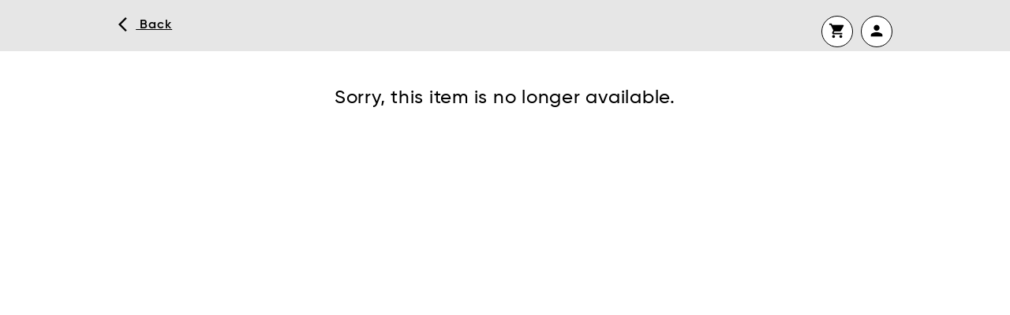

--- FILE ---
content_type: text/html
request_url: https://aucentury.sales.ticketsearch.com/sales/salesevent/130741?utm_source=www.factorytheatre.com.au&utm_medium=CV_site
body_size: 5973
content:
<!DOCTYPE html><html lang="en-x-mtfrom-fr"><head><link rel="preconnect" href="https://fonts.gstatic.com" crossorigin="">

  <meta charset="utf-8">


  <meta name="viewport" content="width=device-width, initial-scale=1">
  <meta property="og:title" content="TicketSearch Online">
  <meta property="og:type" content="website">
  <meta property="og:image" content="./assets/img/Tix-Color.png">
  <meta property="og:url" [content]="location.href">
  <meta property="og:description" content="TicketSearch is a powerful event ticketing, box office management, CRM and fundraising solution providing organisations of any size the tools and support to sell tickets, memberships, merchandise, gift vouchers, subscriptions and manage customer relations. Funds are directed to your bank account daily using your own merchant account giving you complete control or you can elect to use the TS merchant account">
  <meta name="twitter:card" content="summary_large_image">
  <meta property="og:site_name" content="TicketSearch">
  <!--<title>TicketSearch Online</title>-->
  <meta name="twitter:card" content="summary_large_image">
  <!--<meta name="twitter:title" content="Your Title" />-->
  <meta name="twitter:description" content="TicketSearch is a powerful event ticketing, box office management, CRM and fundraising solution providing organisations of any size the tools and support to sell tickets, memberships, merchandise, gift vouchers, subscriptions and manage customer relations. Funds are directed to your bank account daily using your own merchant account giving you complete control or you can elect to use the TS merchant account">
  <meta name="twitter:image" content="./assets/img/Tix-Color.png">


  <base href="/">

  <style>
    .pac-container {
      z-index: 100000 !important;
    }
  </style>
  <script>
    if (global === undefined) {
      var global = window;
    }

    let url = (window.location.href).toLowerCase();
    let orgCode = url.split('.')[0];
    if (orgCode.toLowerCase() == "ccclaycock") {

      var meta = document.createElement('meta');
      meta.name = "facebook-domain-verification";
      meta.content = "plng9scgqvd23wkeh08wps6q8b2lbd";
      document.getElementsByTagName('head')[0].appendChild(meta);
    }
    else if (orgCode.toLowerCase() == "aumtco") {

      var meta = document.createElement('meta');
      meta.name = "facebook-domain-verification";
      meta.content = "8dun7pi31wk2dnss0nd51ou7zn5gsj";
      document.getElementsByTagName('head')[0].appendChild(meta);
    }
    else if (orgCode.toLowerCase() == "norpa") {

      var meta = document.createElement('meta');
      meta.name = "facebook-domain-verification";
      meta.content = "dx5b8j8ipw1nejzn4q3i235bunk1my";
      document.getElementsByTagName('head')[0].appendChild(meta);
    }

  </script>
  <script src="https://cdnjs.cloudflare.com/ajax/libs/es6-shim/0.34.1/es6-shim.js"></script>
  <meta name="viewport" content="width=device-width, initial-scale=1">


  <meta name="apple-mobile-web-app-capable" content="yes">
  <meta name="apple-mobile-web-app-status-bar-style" content="black">
  <!-- Bootstrap core CSS -->
  <style>html{font-family:sans-serif;-webkit-text-size-adjust:100%;-ms-text-size-adjust:100%}body{margin:0;letter-spacing:0.15px}input{margin:0;font:inherit;color:inherit}input::-moz-focus-inner{padding:0;border:0}@media print{*,:after,:before{color:#000 !important;text-shadow:none !important;background:0 0 !important;-webkit-box-shadow:none !important;box-shadow:none !important}}*{-webkit-box-sizing:border-box;-moz-box-sizing:border-box;box-sizing:border-box}:after,:before{-webkit-box-sizing:border-box;-moz-box-sizing:border-box;box-sizing:border-box}html{font-size:10px;-webkit-tap-highlight-color:rgba(0, 0, 0, 0)}body{font-family:"Helvetica Neue", Helvetica, Arial, sans-serif;font-size:14px;line-height:1.42857143;color:#333;background-color:#fff}input{font-family:inherit;font-size:inherit;line-height:inherit}@media screen and (max-width:767px){}@-webkit-keyframes progress-bar-stripes{from{background-position:40px 0}to{background-position:0 0}}@-ms-viewport{width:device-width}</style><link href="./assets/css/bootstrap.min.css" rel="stylesheet" media="print" onload="this.media='all'"><noscript><link rel="stylesheet" href="./assets/css/bootstrap.min.css"></noscript>
  <link rel="stylesheet" href="./assets/css/bs-datepicker.css" media="print" onload="this.media='all'"><noscript><link rel="stylesheet" href="./assets/css/bs-datepicker.css"></noscript>
  <!-- Material Dashboard CSS -->
  <style>@-webkit-keyframes shake{from,to{-webkit-transform:translate3d(0, 0, 0);transform:translate3d(0, 0, 0)}10%,30%,50%,70%,90%{-webkit-transform:translate3d(-10px, 0, 0);transform:translate3d(-10px, 0, 0)}20%,40%,60%,80%{-webkit-transform:translate3d(10px, 0, 0);transform:translate3d(10px, 0, 0)}}@-webkit-keyframes fadeInDown{from{opacity:0;-webkit-transform:translate3d(0, -100%, 0);transform:translate3d(0, -100%, 0)}to{opacity:1;-webkit-transform:none;transform:none}}@-webkit-keyframes fadeOut{from{opacity:1}to{opacity:0}}@-webkit-keyframes fadeOutDown{from{opacity:1}to{opacity:0;-webkit-transform:translate3d(0, 100%, 0);transform:translate3d(0, 100%, 0)}}@-webkit-keyframes fadeOutUp{from{opacity:1}to{opacity:0;-webkit-transform:translate3d(0, -100%, 0);transform:translate3d(0, -100%, 0)}}@-webkit-keyframes showSweetAlert{0%{-webkit-transform:scale(0.7);transform:scale(0.7)}45%{-webkit-transform:scale(1.05);transform:scale(1.05)}80%{-webkit-transform:scale(0.95);transform:scale(0.95)}100%{-webkit-transform:scale(1);transform:scale(1)}}@-webkit-keyframes hideSweetAlert{0%{-webkit-transform:scale(1);transform:scale(1);opacity:1}100%{-webkit-transform:scale(0.5);transform:scale(0.5);opacity:0}}@-webkit-keyframes animate-success-tip{0%,54%{width:0;left:1px;top:19px}70%{width:50px;left:-8px;top:37px}84%{width:17px;left:21px;top:48px}100%{width:25px;left:14px;top:45px}}@-webkit-keyframes animate-success-long{0%,65%{width:0;right:46px;top:54px}84%{width:55px;right:0;top:35px}100%{width:47px;right:8px;top:38px}}@-webkit-keyframes rotatePlaceholder{0%,5%{-webkit-transform:rotate(-45deg);transform:rotate(-45deg)}100%,12%{-webkit-transform:rotate(-405deg);transform:rotate(-405deg)}}@-webkit-keyframes animate-error-icon{0%{-webkit-transform:rotateX(100deg);transform:rotateX(100deg);opacity:0}100%{-webkit-transform:rotateX(0);transform:rotateX(0);opacity:1}}@-webkit-keyframes animate-x-mark{0%,50%{-webkit-transform:scale(0.4);transform:scale(0.4);margin-top:26px;opacity:0}80%{-webkit-transform:scale(1.15);transform:scale(1.15);margin-top:-6px}100%{-webkit-transform:scale(1);transform:scale(1);margin-top:0;opacity:1}}@-webkit-keyframes pulse-warning{0%{border-color:#f8d486}100%{border-color:#f8bb86}}@-webkit-keyframes rotate-loading{0%{-webkit-transform:rotate(0);transform:rotate(0)}100%{-webkit-transform:rotate(360deg);transform:rotate(360deg)}}@media screen and (max-width: 767px){}html *{-webkit-font-smoothing:antialiased;-moz-osx-font-smoothing:grayscale}body{color:#3C4858}body{font-family:"Gilroy", "Arial", sans-serif;font-weight:300;line-height:1.5em;color:#333333;letter-spacing:0.75px}@font-face{font-family:"Gilroy";font-style:normal;font-weight:50;src:url('../fonts/3995F1_0_0.eot');src:url('../fonts/3995F1_0_0.eot?#iefix') format('embedded-opentype'), url('../fonts/3995F1_0_0.woff2') format('woff2'), url('../fonts/3995F1_0_0.woff') format('woff'), url('../fonts/3995F1_0_0.ttf') format('truetype')}@font-face{font-family:"Gilroy";font-style:italic;font-weight:50;src:url('../fonts/3995F1_2_0.eot');src:url('../fonts/3995F1_2_0.eot?#iefix') format('embedded-opentype'), url('../fonts/3995F1_2_0.woff2') format('woff2'), url('../fonts/3995F1_2_0.woff') format('woff'), url('../fonts/3995F1_2_0.ttf') format('truetype')}@font-face{font-family:"Gilroy";font-style:normal;font-weight:100;src:url('../fonts/3995F1_5_0.eot');src:url('../fonts/3995F1_5_0.eot?#iefix') format('embedded-opentype'), url('../fonts/3995F1_5_0.woff2') format('woff2'), url('../fonts/3995F1_5_0.woff') format('woff'), url('../fonts/3995F1_5_0.ttf') format('truetype')}@font-face{font-family:"Gilroy";font-style:italic;font-weight:100;src:url('../fonts/3995F1_1_0.eot');src:url('../fonts/3995F1_1_0.eot?#iefix') format('embedded-opentype'), url('../fonts/3995F1_1_0.woff2') format('woff2'), url('../fonts/3995F1_1_0.woff') format('woff'), url('../fonts/3995F1_1_0.ttf') format('truetype')}@font-face{font-family:"Gilroy";font-style:normal;font-weight:200;src:url('../fonts/3995F1_B_0.eot');src:url('../fonts/3995F1_B_0.eot?#iefix') format('embedded-opentype'), url('../fonts/3995F1_B_0.woff2') format('woff2'), url('../fonts/3995F1_B_0.woff') format('woff'), url('../fonts/3995F1_B_0.ttf') format('truetype')}@font-face{font-family:"Gilroy";font-style:italic;font-weight:200;src:url('../fonts/3995F1_A_0.eot');src:url('../fonts/3995F1_A_0.eot?#iefix') format('embedded-opentype'), url('../fonts/3995F1_A_0.woff2') format('woff2'), url('../fonts/3995F1_A_0.woff') format('woff'), url('../fonts/3995F1_A_0.ttf') format('truetype')}@font-face{font-family:"Gilroy";font-style:normal;font-weight:300;src:url('../fonts/3995F1_6_0.eot');src:url('../fonts/3995F1_6_0.eot?#iefix') format('embedded-opentype'), url('../fonts/3995F1_6_0.woff2') format('woff2'), url('../fonts/3995F1_6_0.woff') format('woff'), url('../fonts/3995F1_6_0.ttf') format('truetype')}@font-face{font-family:"Gilroy";font-style:italic;font-weight:300;src:url('../fonts/3995F1_7_0.eot');src:url('../fonts/3995F1_7_0.eot?#iefix') format('embedded-opentype'), url('../fonts/3995F1_7_0.woff2') format('woff2'), url('../fonts/3995F1_7_0.woff') format('woff'), url('../fonts/3995F1_7_0.ttf') format('truetype')}@font-face{font-family:"Gilroy";font-style:normal;font-weight:400;src:url('../fonts/3995F1_9_0.eot');src:url('../fonts/3995F1_9_0.eot?#iefix') format('embedded-opentype'), url('../fonts/3995F1_9_0.woff2') format('woff2'), url('../fonts/3995F1_9_0.woff') format('woff'), url('../fonts/3995F1_9_0.ttf') format('truetype')}@font-face{font-family:"Gilroy";font-style:italic;font-weight:400;src:url('../fonts/3995F1_8_0.eot');src:url('../fonts/3995F1_8_0.eot?#iefix') format('embedded-opentype'), url('../fonts/3995F1_8_0.woff2') format('woff2'), url('../fonts/3995F1_8_0.woff') format('woff'), url('../fonts/3995F1_8_0.ttf') format('truetype')}@font-face{font-family:"Gilroy";font-style:normal;font-weight:500;src:url('../fonts/3995F1_4_0.eot');src:url('../fonts/3995F1_4_0.eot?#iefix') format('embedded-opentype'), url('../fonts/3995F1_4_0.woff2') format('woff2'), url('../fonts/3995F1_4_0.woff') format('woff'), url('../fonts/3995F1_4_0.ttf') format('truetype')}@font-face{font-family:"Gilroy";font-style:italic;font-weight:500;src:url('../fonts/3995F1_3_0.eot');src:url('../fonts/3995F1_3_0.eot?#iefix') format('embedded-opentype'), url('../fonts/3995F1_3_0.woff2') format('woff2'), url('../fonts/3995F1_3_0.woff') format('woff'), url('../fonts/3995F1_3_0.ttf') format('truetype')}@font-face{font-family:"Gilroy";font-style:normal;font-weight:600;src:url('../fonts/3995F1_11_0.eot');src:url('../fonts/3995F1_11_0.eot?#iefix') format('embedded-opentype'), url('../fonts/3995F1_11_0.woff2') format('woff2'), url('../fonts/3995F1_11_0.woff') format('woff'), url('../fonts/3995F1_11_0.ttf') format('truetype')}@font-face{font-family:"Gilroy";font-style:italic;font-weight:600;src:url('../fonts/3995F1_10_0.eot');src:url('../fonts/3995F1_10_0.eot?#iefix') format('embedded-opentype'), url('../fonts/3995F1_10_0.woff2') format('woff2'), url('../fonts/3995F1_10_0.woff') format('woff'), url('../fonts/3995F1_10_0.ttf') format('truetype')}@font-face{font-family:"Gilroy";font-style:normal;font-weight:700;src:url('../fonts/3995F1_F_0.eot');src:url('../fonts/3995F1_F_0.eot?#iefix') format('embedded-opentype'), url('../fonts/3995F1_F_0.woff2') format('woff2'), url('../fonts/3995F1_F_0.woff') format('woff'), url('../fonts/3995F1_F_0.ttf') format('truetype')}@font-face{font-family:"Gilroy";font-style:italic;font-weight:700;src:url('../fonts/3995F1_E_0.eot');src:url('../fonts/3995F1_E_0.eot?#iefix') format('embedded-opentype'), url('../fonts/3995F1_E_0.woff2') format('woff2'), url('../fonts/3995F1_E_0.woff') format('woff'), url('../fonts/3995F1_E_0.ttf') format('truetype')}@font-face{font-family:"Gilroy";font-style:normal;font-weight:800;src:url('../fonts/3995F1_13_0.eot');src:url('../fonts/3995F1_13_0.eot?#iefix') format('embedded-opentype'), url('../fonts/3995F1_13_0.woff2') format('woff2'), url('../fonts/3995F1_13_0.woff') format('woff'), url('../fonts/3995F1_13_0.ttf') format('truetype')}@font-face{font-family:"Gilroy";font-style:italic;font-weight:800;src:url('../fonts/3995F1_12_0.eot');src:url('../fonts/3995F1_12_0.eot?#iefix') format('embedded-opentype'), url('../fonts/3995F1_12_0.woff2') format('woff2'), url('../fonts/3995F1_12_0.woff') format('woff'), url('../fonts/3995F1_12_0.ttf') format('truetype')}@font-face{font-family:"Gilroy";font-style:normal;font-weight:900;src:url('../fonts/3995F1_D_0.eot');src:url('../fonts/3995F1_D_0.eot?#iefix') format('embedded-opentype'), url('../fonts/3995F1_D_0.woff2') format('woff2'), url('../fonts/3995F1_D_0.woff') format('woff'), url('../fonts/3995F1_D_0.ttf') format('truetype')}@font-face{font-family:"Gilroy";font-style:italic;font-weight:900;src:url('../fonts/3995F1_C_0.eot');src:url('../fonts/3995F1_C_0.eot?#iefix') format('embedded-opentype'), url('../fonts/3995F1_C_0.woff2') format('woff2'), url('../fonts/3995F1_C_0.woff') format('woff'), url('../fonts/3995F1_C_0.ttf') format('truetype')}*{-webkit-tap-highlight-color:rgba(255, 255, 255, 0);-webkit-tap-highlight-color:transparent}*:focus{outline:0}@-webkit-keyframes hinge{0%{-webkit-transform-origin:top left;transform-origin:top left;-webkit-animation-timing-function:ease-in-out;animation-timing-function:ease-in-out}20%,60%{-webkit-transform:rotate3d(0, 0, 1, 80deg);transform:rotate3d(0, 0, 1, 80deg);-webkit-transform-origin:top left;transform-origin:top left;-webkit-animation-timing-function:ease-in-out;animation-timing-function:ease-in-out}40%,80%{-webkit-transform:rotate3d(0, 0, 1, 60deg);transform:rotate3d(0, 0, 1, 60deg);-webkit-transform-origin:top left;transform-origin:top left;-webkit-animation-timing-function:ease-in-out;animation-timing-function:ease-in-out;opacity:1}to{-webkit-transform:translate3d(0, 700px, 0);transform:translate3d(0, 700px, 0);opacity:0}}@media (max-width: 991px){body{position:relative;min-height:100vh}@-webkit-keyframes topbar-x{0%{top:0px;-webkit-transform:rotate(0deg)}45%{top:6px;-webkit-transform:rotate(145deg)}75%{-webkit-transform:rotate(130deg)}100%{-webkit-transform:rotate(135deg)}}@-webkit-keyframes topbar-back{0%{top:6px;-webkit-transform:rotate(135deg)}45%{-webkit-transform:rotate(-10deg)}75%{-webkit-transform:rotate(5deg)}100%{top:0px;-webkit-transform:rotate(0)}}@-webkit-keyframes bottombar-x{0%{bottom:0px;-webkit-transform:rotate(0deg)}45%{bottom:6px;-webkit-transform:rotate(-145deg)}75%{-webkit-transform:rotate(-130deg)}100%{-webkit-transform:rotate(-135deg)}}@-webkit-keyframes bottombar-back{0%{bottom:6px;-webkit-transform:rotate(-135deg)}45%{-webkit-transform:rotate(10deg)}75%{-webkit-transform:rotate(-5deg)}100%{bottom:0px;-webkit-transform:rotate(0)}}@-webkit-keyframes fadeIn{0%{opacity:0}100%{opacity:1}}}input{letter-spacing:0.75px !important}input{padding:0 10px}@media (max-width:768px){}</style><link href="./assets/css/material-dashboard.css" rel="stylesheet" media="print" onload="this.media='all'"><noscript><link rel="stylesheet" href="./assets/css/material-dashboard.css"></noscript>
  <style>body{font-size:14px}body{overflow-x:hidden}@media only screen and (max-width:768px){}@media only screen and (max-width:500px){}@media only screen and (max-width: 412px){}@media (max-width: 480px){}</style><link href="./assets/css/online-style.css" rel="stylesheet" media="print" onload="this.media='all'"><noscript><link rel="stylesheet" href="./assets/css/online-style.css"></noscript>

  <link href="./assets/css/payment.css" rel="stylesheet" media="print" onload="this.media='all'"><noscript><link rel="stylesheet" href="./assets/css/payment.css"></noscript>
  <link href="./assets/css/toast-message.css" rel="stylesheet" media="print" onload="this.media='all'"><noscript><link rel="stylesheet" href="./assets/css/toast-message.css"></noscript>
  <!-- Fonts and icons -->
  <link rel="stylesheet" href="https://cdnjs.cloudflare.com/ajax/libs/font-awesome/6.5.0/css/all.min.css" integrity="sha384-/o6I2CkkWC//PSjvWC/eYN7l3xM3tJm8ZzVkCOfp//W05QcE3mlGskpoHB6XqI+B" crossorigin="anonymous">
  <style type="text/css">@font-face{font-family:'Material Icons';font-style:normal;font-weight:400;src:url(https://fonts.gstatic.com/s/materialicons/v145/flUhRq6tzZclQEJ-Vdg-IuiaDsNcIhQ8tQ.woff2) format('woff2');}@font-face{font-family:'Roboto';font-style:normal;font-weight:300;font-stretch:100%;src:url(https://fonts.gstatic.com/s/roboto/v50/KFO7CnqEu92Fr1ME7kSn66aGLdTylUAMa3GUBHMdazTgWw.woff2) format('woff2');unicode-range:U+0460-052F, U+1C80-1C8A, U+20B4, U+2DE0-2DFF, U+A640-A69F, U+FE2E-FE2F;}@font-face{font-family:'Roboto';font-style:normal;font-weight:300;font-stretch:100%;src:url(https://fonts.gstatic.com/s/roboto/v50/KFO7CnqEu92Fr1ME7kSn66aGLdTylUAMa3iUBHMdazTgWw.woff2) format('woff2');unicode-range:U+0301, U+0400-045F, U+0490-0491, U+04B0-04B1, U+2116;}@font-face{font-family:'Roboto';font-style:normal;font-weight:300;font-stretch:100%;src:url(https://fonts.gstatic.com/s/roboto/v50/KFO7CnqEu92Fr1ME7kSn66aGLdTylUAMa3CUBHMdazTgWw.woff2) format('woff2');unicode-range:U+1F00-1FFF;}@font-face{font-family:'Roboto';font-style:normal;font-weight:300;font-stretch:100%;src:url(https://fonts.gstatic.com/s/roboto/v50/KFO7CnqEu92Fr1ME7kSn66aGLdTylUAMa3-UBHMdazTgWw.woff2) format('woff2');unicode-range:U+0370-0377, U+037A-037F, U+0384-038A, U+038C, U+038E-03A1, U+03A3-03FF;}@font-face{font-family:'Roboto';font-style:normal;font-weight:300;font-stretch:100%;src:url(https://fonts.gstatic.com/s/roboto/v50/KFO7CnqEu92Fr1ME7kSn66aGLdTylUAMawCUBHMdazTgWw.woff2) format('woff2');unicode-range:U+0302-0303, U+0305, U+0307-0308, U+0310, U+0312, U+0315, U+031A, U+0326-0327, U+032C, U+032F-0330, U+0332-0333, U+0338, U+033A, U+0346, U+034D, U+0391-03A1, U+03A3-03A9, U+03B1-03C9, U+03D1, U+03D5-03D6, U+03F0-03F1, U+03F4-03F5, U+2016-2017, U+2034-2038, U+203C, U+2040, U+2043, U+2047, U+2050, U+2057, U+205F, U+2070-2071, U+2074-208E, U+2090-209C, U+20D0-20DC, U+20E1, U+20E5-20EF, U+2100-2112, U+2114-2115, U+2117-2121, U+2123-214F, U+2190, U+2192, U+2194-21AE, U+21B0-21E5, U+21F1-21F2, U+21F4-2211, U+2213-2214, U+2216-22FF, U+2308-230B, U+2310, U+2319, U+231C-2321, U+2336-237A, U+237C, U+2395, U+239B-23B7, U+23D0, U+23DC-23E1, U+2474-2475, U+25AF, U+25B3, U+25B7, U+25BD, U+25C1, U+25CA, U+25CC, U+25FB, U+266D-266F, U+27C0-27FF, U+2900-2AFF, U+2B0E-2B11, U+2B30-2B4C, U+2BFE, U+3030, U+FF5B, U+FF5D, U+1D400-1D7FF, U+1EE00-1EEFF;}@font-face{font-family:'Roboto';font-style:normal;font-weight:300;font-stretch:100%;src:url(https://fonts.gstatic.com/s/roboto/v50/KFO7CnqEu92Fr1ME7kSn66aGLdTylUAMaxKUBHMdazTgWw.woff2) format('woff2');unicode-range:U+0001-000C, U+000E-001F, U+007F-009F, U+20DD-20E0, U+20E2-20E4, U+2150-218F, U+2190, U+2192, U+2194-2199, U+21AF, U+21E6-21F0, U+21F3, U+2218-2219, U+2299, U+22C4-22C6, U+2300-243F, U+2440-244A, U+2460-24FF, U+25A0-27BF, U+2800-28FF, U+2921-2922, U+2981, U+29BF, U+29EB, U+2B00-2BFF, U+4DC0-4DFF, U+FFF9-FFFB, U+10140-1018E, U+10190-1019C, U+101A0, U+101D0-101FD, U+102E0-102FB, U+10E60-10E7E, U+1D2C0-1D2D3, U+1D2E0-1D37F, U+1F000-1F0FF, U+1F100-1F1AD, U+1F1E6-1F1FF, U+1F30D-1F30F, U+1F315, U+1F31C, U+1F31E, U+1F320-1F32C, U+1F336, U+1F378, U+1F37D, U+1F382, U+1F393-1F39F, U+1F3A7-1F3A8, U+1F3AC-1F3AF, U+1F3C2, U+1F3C4-1F3C6, U+1F3CA-1F3CE, U+1F3D4-1F3E0, U+1F3ED, U+1F3F1-1F3F3, U+1F3F5-1F3F7, U+1F408, U+1F415, U+1F41F, U+1F426, U+1F43F, U+1F441-1F442, U+1F444, U+1F446-1F449, U+1F44C-1F44E, U+1F453, U+1F46A, U+1F47D, U+1F4A3, U+1F4B0, U+1F4B3, U+1F4B9, U+1F4BB, U+1F4BF, U+1F4C8-1F4CB, U+1F4D6, U+1F4DA, U+1F4DF, U+1F4E3-1F4E6, U+1F4EA-1F4ED, U+1F4F7, U+1F4F9-1F4FB, U+1F4FD-1F4FE, U+1F503, U+1F507-1F50B, U+1F50D, U+1F512-1F513, U+1F53E-1F54A, U+1F54F-1F5FA, U+1F610, U+1F650-1F67F, U+1F687, U+1F68D, U+1F691, U+1F694, U+1F698, U+1F6AD, U+1F6B2, U+1F6B9-1F6BA, U+1F6BC, U+1F6C6-1F6CF, U+1F6D3-1F6D7, U+1F6E0-1F6EA, U+1F6F0-1F6F3, U+1F6F7-1F6FC, U+1F700-1F7FF, U+1F800-1F80B, U+1F810-1F847, U+1F850-1F859, U+1F860-1F887, U+1F890-1F8AD, U+1F8B0-1F8BB, U+1F8C0-1F8C1, U+1F900-1F90B, U+1F93B, U+1F946, U+1F984, U+1F996, U+1F9E9, U+1FA00-1FA6F, U+1FA70-1FA7C, U+1FA80-1FA89, U+1FA8F-1FAC6, U+1FACE-1FADC, U+1FADF-1FAE9, U+1FAF0-1FAF8, U+1FB00-1FBFF;}@font-face{font-family:'Roboto';font-style:normal;font-weight:300;font-stretch:100%;src:url(https://fonts.gstatic.com/s/roboto/v50/KFO7CnqEu92Fr1ME7kSn66aGLdTylUAMa3OUBHMdazTgWw.woff2) format('woff2');unicode-range:U+0102-0103, U+0110-0111, U+0128-0129, U+0168-0169, U+01A0-01A1, U+01AF-01B0, U+0300-0301, U+0303-0304, U+0308-0309, U+0323, U+0329, U+1EA0-1EF9, U+20AB;}@font-face{font-family:'Roboto';font-style:normal;font-weight:300;font-stretch:100%;src:url(https://fonts.gstatic.com/s/roboto/v50/KFO7CnqEu92Fr1ME7kSn66aGLdTylUAMa3KUBHMdazTgWw.woff2) format('woff2');unicode-range:U+0100-02BA, U+02BD-02C5, U+02C7-02CC, U+02CE-02D7, U+02DD-02FF, U+0304, U+0308, U+0329, U+1D00-1DBF, U+1E00-1E9F, U+1EF2-1EFF, U+2020, U+20A0-20AB, U+20AD-20C0, U+2113, U+2C60-2C7F, U+A720-A7FF;}@font-face{font-family:'Roboto';font-style:normal;font-weight:300;font-stretch:100%;src:url(https://fonts.gstatic.com/s/roboto/v50/KFO7CnqEu92Fr1ME7kSn66aGLdTylUAMa3yUBHMdazQ.woff2) format('woff2');unicode-range:U+0000-00FF, U+0131, U+0152-0153, U+02BB-02BC, U+02C6, U+02DA, U+02DC, U+0304, U+0308, U+0329, U+2000-206F, U+20AC, U+2122, U+2191, U+2193, U+2212, U+2215, U+FEFF, U+FFFD;}@font-face{font-family:'Roboto';font-style:normal;font-weight:400;font-stretch:100%;src:url(https://fonts.gstatic.com/s/roboto/v50/KFO7CnqEu92Fr1ME7kSn66aGLdTylUAMa3GUBHMdazTgWw.woff2) format('woff2');unicode-range:U+0460-052F, U+1C80-1C8A, U+20B4, U+2DE0-2DFF, U+A640-A69F, U+FE2E-FE2F;}@font-face{font-family:'Roboto';font-style:normal;font-weight:400;font-stretch:100%;src:url(https://fonts.gstatic.com/s/roboto/v50/KFO7CnqEu92Fr1ME7kSn66aGLdTylUAMa3iUBHMdazTgWw.woff2) format('woff2');unicode-range:U+0301, U+0400-045F, U+0490-0491, U+04B0-04B1, U+2116;}@font-face{font-family:'Roboto';font-style:normal;font-weight:400;font-stretch:100%;src:url(https://fonts.gstatic.com/s/roboto/v50/KFO7CnqEu92Fr1ME7kSn66aGLdTylUAMa3CUBHMdazTgWw.woff2) format('woff2');unicode-range:U+1F00-1FFF;}@font-face{font-family:'Roboto';font-style:normal;font-weight:400;font-stretch:100%;src:url(https://fonts.gstatic.com/s/roboto/v50/KFO7CnqEu92Fr1ME7kSn66aGLdTylUAMa3-UBHMdazTgWw.woff2) format('woff2');unicode-range:U+0370-0377, U+037A-037F, U+0384-038A, U+038C, U+038E-03A1, U+03A3-03FF;}@font-face{font-family:'Roboto';font-style:normal;font-weight:400;font-stretch:100%;src:url(https://fonts.gstatic.com/s/roboto/v50/KFO7CnqEu92Fr1ME7kSn66aGLdTylUAMawCUBHMdazTgWw.woff2) format('woff2');unicode-range:U+0302-0303, U+0305, U+0307-0308, U+0310, U+0312, U+0315, U+031A, U+0326-0327, U+032C, U+032F-0330, U+0332-0333, U+0338, U+033A, U+0346, U+034D, U+0391-03A1, U+03A3-03A9, U+03B1-03C9, U+03D1, U+03D5-03D6, U+03F0-03F1, U+03F4-03F5, U+2016-2017, U+2034-2038, U+203C, U+2040, U+2043, U+2047, U+2050, U+2057, U+205F, U+2070-2071, U+2074-208E, U+2090-209C, U+20D0-20DC, U+20E1, U+20E5-20EF, U+2100-2112, U+2114-2115, U+2117-2121, U+2123-214F, U+2190, U+2192, U+2194-21AE, U+21B0-21E5, U+21F1-21F2, U+21F4-2211, U+2213-2214, U+2216-22FF, U+2308-230B, U+2310, U+2319, U+231C-2321, U+2336-237A, U+237C, U+2395, U+239B-23B7, U+23D0, U+23DC-23E1, U+2474-2475, U+25AF, U+25B3, U+25B7, U+25BD, U+25C1, U+25CA, U+25CC, U+25FB, U+266D-266F, U+27C0-27FF, U+2900-2AFF, U+2B0E-2B11, U+2B30-2B4C, U+2BFE, U+3030, U+FF5B, U+FF5D, U+1D400-1D7FF, U+1EE00-1EEFF;}@font-face{font-family:'Roboto';font-style:normal;font-weight:400;font-stretch:100%;src:url(https://fonts.gstatic.com/s/roboto/v50/KFO7CnqEu92Fr1ME7kSn66aGLdTylUAMaxKUBHMdazTgWw.woff2) format('woff2');unicode-range:U+0001-000C, U+000E-001F, U+007F-009F, U+20DD-20E0, U+20E2-20E4, U+2150-218F, U+2190, U+2192, U+2194-2199, U+21AF, U+21E6-21F0, U+21F3, U+2218-2219, U+2299, U+22C4-22C6, U+2300-243F, U+2440-244A, U+2460-24FF, U+25A0-27BF, U+2800-28FF, U+2921-2922, U+2981, U+29BF, U+29EB, U+2B00-2BFF, U+4DC0-4DFF, U+FFF9-FFFB, U+10140-1018E, U+10190-1019C, U+101A0, U+101D0-101FD, U+102E0-102FB, U+10E60-10E7E, U+1D2C0-1D2D3, U+1D2E0-1D37F, U+1F000-1F0FF, U+1F100-1F1AD, U+1F1E6-1F1FF, U+1F30D-1F30F, U+1F315, U+1F31C, U+1F31E, U+1F320-1F32C, U+1F336, U+1F378, U+1F37D, U+1F382, U+1F393-1F39F, U+1F3A7-1F3A8, U+1F3AC-1F3AF, U+1F3C2, U+1F3C4-1F3C6, U+1F3CA-1F3CE, U+1F3D4-1F3E0, U+1F3ED, U+1F3F1-1F3F3, U+1F3F5-1F3F7, U+1F408, U+1F415, U+1F41F, U+1F426, U+1F43F, U+1F441-1F442, U+1F444, U+1F446-1F449, U+1F44C-1F44E, U+1F453, U+1F46A, U+1F47D, U+1F4A3, U+1F4B0, U+1F4B3, U+1F4B9, U+1F4BB, U+1F4BF, U+1F4C8-1F4CB, U+1F4D6, U+1F4DA, U+1F4DF, U+1F4E3-1F4E6, U+1F4EA-1F4ED, U+1F4F7, U+1F4F9-1F4FB, U+1F4FD-1F4FE, U+1F503, U+1F507-1F50B, U+1F50D, U+1F512-1F513, U+1F53E-1F54A, U+1F54F-1F5FA, U+1F610, U+1F650-1F67F, U+1F687, U+1F68D, U+1F691, U+1F694, U+1F698, U+1F6AD, U+1F6B2, U+1F6B9-1F6BA, U+1F6BC, U+1F6C6-1F6CF, U+1F6D3-1F6D7, U+1F6E0-1F6EA, U+1F6F0-1F6F3, U+1F6F7-1F6FC, U+1F700-1F7FF, U+1F800-1F80B, U+1F810-1F847, U+1F850-1F859, U+1F860-1F887, U+1F890-1F8AD, U+1F8B0-1F8BB, U+1F8C0-1F8C1, U+1F900-1F90B, U+1F93B, U+1F946, U+1F984, U+1F996, U+1F9E9, U+1FA00-1FA6F, U+1FA70-1FA7C, U+1FA80-1FA89, U+1FA8F-1FAC6, U+1FACE-1FADC, U+1FADF-1FAE9, U+1FAF0-1FAF8, U+1FB00-1FBFF;}@font-face{font-family:'Roboto';font-style:normal;font-weight:400;font-stretch:100%;src:url(https://fonts.gstatic.com/s/roboto/v50/KFO7CnqEu92Fr1ME7kSn66aGLdTylUAMa3OUBHMdazTgWw.woff2) format('woff2');unicode-range:U+0102-0103, U+0110-0111, U+0128-0129, U+0168-0169, U+01A0-01A1, U+01AF-01B0, U+0300-0301, U+0303-0304, U+0308-0309, U+0323, U+0329, U+1EA0-1EF9, U+20AB;}@font-face{font-family:'Roboto';font-style:normal;font-weight:400;font-stretch:100%;src:url(https://fonts.gstatic.com/s/roboto/v50/KFO7CnqEu92Fr1ME7kSn66aGLdTylUAMa3KUBHMdazTgWw.woff2) format('woff2');unicode-range:U+0100-02BA, U+02BD-02C5, U+02C7-02CC, U+02CE-02D7, U+02DD-02FF, U+0304, U+0308, U+0329, U+1D00-1DBF, U+1E00-1E9F, U+1EF2-1EFF, U+2020, U+20A0-20AB, U+20AD-20C0, U+2113, U+2C60-2C7F, U+A720-A7FF;}@font-face{font-family:'Roboto';font-style:normal;font-weight:400;font-stretch:100%;src:url(https://fonts.gstatic.com/s/roboto/v50/KFO7CnqEu92Fr1ME7kSn66aGLdTylUAMa3yUBHMdazQ.woff2) format('woff2');unicode-range:U+0000-00FF, U+0131, U+0152-0153, U+02BB-02BC, U+02C6, U+02DA, U+02DC, U+0304, U+0308, U+0329, U+2000-206F, U+20AC, U+2122, U+2191, U+2193, U+2212, U+2215, U+FEFF, U+FFFD;}@font-face{font-family:'Roboto';font-style:normal;font-weight:500;font-stretch:100%;src:url(https://fonts.gstatic.com/s/roboto/v50/KFO7CnqEu92Fr1ME7kSn66aGLdTylUAMa3GUBHMdazTgWw.woff2) format('woff2');unicode-range:U+0460-052F, U+1C80-1C8A, U+20B4, U+2DE0-2DFF, U+A640-A69F, U+FE2E-FE2F;}@font-face{font-family:'Roboto';font-style:normal;font-weight:500;font-stretch:100%;src:url(https://fonts.gstatic.com/s/roboto/v50/KFO7CnqEu92Fr1ME7kSn66aGLdTylUAMa3iUBHMdazTgWw.woff2) format('woff2');unicode-range:U+0301, U+0400-045F, U+0490-0491, U+04B0-04B1, U+2116;}@font-face{font-family:'Roboto';font-style:normal;font-weight:500;font-stretch:100%;src:url(https://fonts.gstatic.com/s/roboto/v50/KFO7CnqEu92Fr1ME7kSn66aGLdTylUAMa3CUBHMdazTgWw.woff2) format('woff2');unicode-range:U+1F00-1FFF;}@font-face{font-family:'Roboto';font-style:normal;font-weight:500;font-stretch:100%;src:url(https://fonts.gstatic.com/s/roboto/v50/KFO7CnqEu92Fr1ME7kSn66aGLdTylUAMa3-UBHMdazTgWw.woff2) format('woff2');unicode-range:U+0370-0377, U+037A-037F, U+0384-038A, U+038C, U+038E-03A1, U+03A3-03FF;}@font-face{font-family:'Roboto';font-style:normal;font-weight:500;font-stretch:100%;src:url(https://fonts.gstatic.com/s/roboto/v50/KFO7CnqEu92Fr1ME7kSn66aGLdTylUAMawCUBHMdazTgWw.woff2) format('woff2');unicode-range:U+0302-0303, U+0305, U+0307-0308, U+0310, U+0312, U+0315, U+031A, U+0326-0327, U+032C, U+032F-0330, U+0332-0333, U+0338, U+033A, U+0346, U+034D, U+0391-03A1, U+03A3-03A9, U+03B1-03C9, U+03D1, U+03D5-03D6, U+03F0-03F1, U+03F4-03F5, U+2016-2017, U+2034-2038, U+203C, U+2040, U+2043, U+2047, U+2050, U+2057, U+205F, U+2070-2071, U+2074-208E, U+2090-209C, U+20D0-20DC, U+20E1, U+20E5-20EF, U+2100-2112, U+2114-2115, U+2117-2121, U+2123-214F, U+2190, U+2192, U+2194-21AE, U+21B0-21E5, U+21F1-21F2, U+21F4-2211, U+2213-2214, U+2216-22FF, U+2308-230B, U+2310, U+2319, U+231C-2321, U+2336-237A, U+237C, U+2395, U+239B-23B7, U+23D0, U+23DC-23E1, U+2474-2475, U+25AF, U+25B3, U+25B7, U+25BD, U+25C1, U+25CA, U+25CC, U+25FB, U+266D-266F, U+27C0-27FF, U+2900-2AFF, U+2B0E-2B11, U+2B30-2B4C, U+2BFE, U+3030, U+FF5B, U+FF5D, U+1D400-1D7FF, U+1EE00-1EEFF;}@font-face{font-family:'Roboto';font-style:normal;font-weight:500;font-stretch:100%;src:url(https://fonts.gstatic.com/s/roboto/v50/KFO7CnqEu92Fr1ME7kSn66aGLdTylUAMaxKUBHMdazTgWw.woff2) format('woff2');unicode-range:U+0001-000C, U+000E-001F, U+007F-009F, U+20DD-20E0, U+20E2-20E4, U+2150-218F, U+2190, U+2192, U+2194-2199, U+21AF, U+21E6-21F0, U+21F3, U+2218-2219, U+2299, U+22C4-22C6, U+2300-243F, U+2440-244A, U+2460-24FF, U+25A0-27BF, U+2800-28FF, U+2921-2922, U+2981, U+29BF, U+29EB, U+2B00-2BFF, U+4DC0-4DFF, U+FFF9-FFFB, U+10140-1018E, U+10190-1019C, U+101A0, U+101D0-101FD, U+102E0-102FB, U+10E60-10E7E, U+1D2C0-1D2D3, U+1D2E0-1D37F, U+1F000-1F0FF, U+1F100-1F1AD, U+1F1E6-1F1FF, U+1F30D-1F30F, U+1F315, U+1F31C, U+1F31E, U+1F320-1F32C, U+1F336, U+1F378, U+1F37D, U+1F382, U+1F393-1F39F, U+1F3A7-1F3A8, U+1F3AC-1F3AF, U+1F3C2, U+1F3C4-1F3C6, U+1F3CA-1F3CE, U+1F3D4-1F3E0, U+1F3ED, U+1F3F1-1F3F3, U+1F3F5-1F3F7, U+1F408, U+1F415, U+1F41F, U+1F426, U+1F43F, U+1F441-1F442, U+1F444, U+1F446-1F449, U+1F44C-1F44E, U+1F453, U+1F46A, U+1F47D, U+1F4A3, U+1F4B0, U+1F4B3, U+1F4B9, U+1F4BB, U+1F4BF, U+1F4C8-1F4CB, U+1F4D6, U+1F4DA, U+1F4DF, U+1F4E3-1F4E6, U+1F4EA-1F4ED, U+1F4F7, U+1F4F9-1F4FB, U+1F4FD-1F4FE, U+1F503, U+1F507-1F50B, U+1F50D, U+1F512-1F513, U+1F53E-1F54A, U+1F54F-1F5FA, U+1F610, U+1F650-1F67F, U+1F687, U+1F68D, U+1F691, U+1F694, U+1F698, U+1F6AD, U+1F6B2, U+1F6B9-1F6BA, U+1F6BC, U+1F6C6-1F6CF, U+1F6D3-1F6D7, U+1F6E0-1F6EA, U+1F6F0-1F6F3, U+1F6F7-1F6FC, U+1F700-1F7FF, U+1F800-1F80B, U+1F810-1F847, U+1F850-1F859, U+1F860-1F887, U+1F890-1F8AD, U+1F8B0-1F8BB, U+1F8C0-1F8C1, U+1F900-1F90B, U+1F93B, U+1F946, U+1F984, U+1F996, U+1F9E9, U+1FA00-1FA6F, U+1FA70-1FA7C, U+1FA80-1FA89, U+1FA8F-1FAC6, U+1FACE-1FADC, U+1FADF-1FAE9, U+1FAF0-1FAF8, U+1FB00-1FBFF;}@font-face{font-family:'Roboto';font-style:normal;font-weight:500;font-stretch:100%;src:url(https://fonts.gstatic.com/s/roboto/v50/KFO7CnqEu92Fr1ME7kSn66aGLdTylUAMa3OUBHMdazTgWw.woff2) format('woff2');unicode-range:U+0102-0103, U+0110-0111, U+0128-0129, U+0168-0169, U+01A0-01A1, U+01AF-01B0, U+0300-0301, U+0303-0304, U+0308-0309, U+0323, U+0329, U+1EA0-1EF9, U+20AB;}@font-face{font-family:'Roboto';font-style:normal;font-weight:500;font-stretch:100%;src:url(https://fonts.gstatic.com/s/roboto/v50/KFO7CnqEu92Fr1ME7kSn66aGLdTylUAMa3KUBHMdazTgWw.woff2) format('woff2');unicode-range:U+0100-02BA, U+02BD-02C5, U+02C7-02CC, U+02CE-02D7, U+02DD-02FF, U+0304, U+0308, U+0329, U+1D00-1DBF, U+1E00-1E9F, U+1EF2-1EFF, U+2020, U+20A0-20AB, U+20AD-20C0, U+2113, U+2C60-2C7F, U+A720-A7FF;}@font-face{font-family:'Roboto';font-style:normal;font-weight:500;font-stretch:100%;src:url(https://fonts.gstatic.com/s/roboto/v50/KFO7CnqEu92Fr1ME7kSn66aGLdTylUAMa3yUBHMdazQ.woff2) format('woff2');unicode-range:U+0000-00FF, U+0131, U+0152-0153, U+02BB-02BC, U+02C6, U+02DA, U+02DC, U+0304, U+0308, U+0329, U+2000-206F, U+20AC, U+2122, U+2191, U+2193, U+2212, U+2215, U+FEFF, U+FFFD;}@font-face{font-family:'Roboto';font-style:normal;font-weight:700;font-stretch:100%;src:url(https://fonts.gstatic.com/s/roboto/v50/KFO7CnqEu92Fr1ME7kSn66aGLdTylUAMa3GUBHMdazTgWw.woff2) format('woff2');unicode-range:U+0460-052F, U+1C80-1C8A, U+20B4, U+2DE0-2DFF, U+A640-A69F, U+FE2E-FE2F;}@font-face{font-family:'Roboto';font-style:normal;font-weight:700;font-stretch:100%;src:url(https://fonts.gstatic.com/s/roboto/v50/KFO7CnqEu92Fr1ME7kSn66aGLdTylUAMa3iUBHMdazTgWw.woff2) format('woff2');unicode-range:U+0301, U+0400-045F, U+0490-0491, U+04B0-04B1, U+2116;}@font-face{font-family:'Roboto';font-style:normal;font-weight:700;font-stretch:100%;src:url(https://fonts.gstatic.com/s/roboto/v50/KFO7CnqEu92Fr1ME7kSn66aGLdTylUAMa3CUBHMdazTgWw.woff2) format('woff2');unicode-range:U+1F00-1FFF;}@font-face{font-family:'Roboto';font-style:normal;font-weight:700;font-stretch:100%;src:url(https://fonts.gstatic.com/s/roboto/v50/KFO7CnqEu92Fr1ME7kSn66aGLdTylUAMa3-UBHMdazTgWw.woff2) format('woff2');unicode-range:U+0370-0377, U+037A-037F, U+0384-038A, U+038C, U+038E-03A1, U+03A3-03FF;}@font-face{font-family:'Roboto';font-style:normal;font-weight:700;font-stretch:100%;src:url(https://fonts.gstatic.com/s/roboto/v50/KFO7CnqEu92Fr1ME7kSn66aGLdTylUAMawCUBHMdazTgWw.woff2) format('woff2');unicode-range:U+0302-0303, U+0305, U+0307-0308, U+0310, U+0312, U+0315, U+031A, U+0326-0327, U+032C, U+032F-0330, U+0332-0333, U+0338, U+033A, U+0346, U+034D, U+0391-03A1, U+03A3-03A9, U+03B1-03C9, U+03D1, U+03D5-03D6, U+03F0-03F1, U+03F4-03F5, U+2016-2017, U+2034-2038, U+203C, U+2040, U+2043, U+2047, U+2050, U+2057, U+205F, U+2070-2071, U+2074-208E, U+2090-209C, U+20D0-20DC, U+20E1, U+20E5-20EF, U+2100-2112, U+2114-2115, U+2117-2121, U+2123-214F, U+2190, U+2192, U+2194-21AE, U+21B0-21E5, U+21F1-21F2, U+21F4-2211, U+2213-2214, U+2216-22FF, U+2308-230B, U+2310, U+2319, U+231C-2321, U+2336-237A, U+237C, U+2395, U+239B-23B7, U+23D0, U+23DC-23E1, U+2474-2475, U+25AF, U+25B3, U+25B7, U+25BD, U+25C1, U+25CA, U+25CC, U+25FB, U+266D-266F, U+27C0-27FF, U+2900-2AFF, U+2B0E-2B11, U+2B30-2B4C, U+2BFE, U+3030, U+FF5B, U+FF5D, U+1D400-1D7FF, U+1EE00-1EEFF;}@font-face{font-family:'Roboto';font-style:normal;font-weight:700;font-stretch:100%;src:url(https://fonts.gstatic.com/s/roboto/v50/KFO7CnqEu92Fr1ME7kSn66aGLdTylUAMaxKUBHMdazTgWw.woff2) format('woff2');unicode-range:U+0001-000C, U+000E-001F, U+007F-009F, U+20DD-20E0, U+20E2-20E4, U+2150-218F, U+2190, U+2192, U+2194-2199, U+21AF, U+21E6-21F0, U+21F3, U+2218-2219, U+2299, U+22C4-22C6, U+2300-243F, U+2440-244A, U+2460-24FF, U+25A0-27BF, U+2800-28FF, U+2921-2922, U+2981, U+29BF, U+29EB, U+2B00-2BFF, U+4DC0-4DFF, U+FFF9-FFFB, U+10140-1018E, U+10190-1019C, U+101A0, U+101D0-101FD, U+102E0-102FB, U+10E60-10E7E, U+1D2C0-1D2D3, U+1D2E0-1D37F, U+1F000-1F0FF, U+1F100-1F1AD, U+1F1E6-1F1FF, U+1F30D-1F30F, U+1F315, U+1F31C, U+1F31E, U+1F320-1F32C, U+1F336, U+1F378, U+1F37D, U+1F382, U+1F393-1F39F, U+1F3A7-1F3A8, U+1F3AC-1F3AF, U+1F3C2, U+1F3C4-1F3C6, U+1F3CA-1F3CE, U+1F3D4-1F3E0, U+1F3ED, U+1F3F1-1F3F3, U+1F3F5-1F3F7, U+1F408, U+1F415, U+1F41F, U+1F426, U+1F43F, U+1F441-1F442, U+1F444, U+1F446-1F449, U+1F44C-1F44E, U+1F453, U+1F46A, U+1F47D, U+1F4A3, U+1F4B0, U+1F4B3, U+1F4B9, U+1F4BB, U+1F4BF, U+1F4C8-1F4CB, U+1F4D6, U+1F4DA, U+1F4DF, U+1F4E3-1F4E6, U+1F4EA-1F4ED, U+1F4F7, U+1F4F9-1F4FB, U+1F4FD-1F4FE, U+1F503, U+1F507-1F50B, U+1F50D, U+1F512-1F513, U+1F53E-1F54A, U+1F54F-1F5FA, U+1F610, U+1F650-1F67F, U+1F687, U+1F68D, U+1F691, U+1F694, U+1F698, U+1F6AD, U+1F6B2, U+1F6B9-1F6BA, U+1F6BC, U+1F6C6-1F6CF, U+1F6D3-1F6D7, U+1F6E0-1F6EA, U+1F6F0-1F6F3, U+1F6F7-1F6FC, U+1F700-1F7FF, U+1F800-1F80B, U+1F810-1F847, U+1F850-1F859, U+1F860-1F887, U+1F890-1F8AD, U+1F8B0-1F8BB, U+1F8C0-1F8C1, U+1F900-1F90B, U+1F93B, U+1F946, U+1F984, U+1F996, U+1F9E9, U+1FA00-1FA6F, U+1FA70-1FA7C, U+1FA80-1FA89, U+1FA8F-1FAC6, U+1FACE-1FADC, U+1FADF-1FAE9, U+1FAF0-1FAF8, U+1FB00-1FBFF;}@font-face{font-family:'Roboto';font-style:normal;font-weight:700;font-stretch:100%;src:url(https://fonts.gstatic.com/s/roboto/v50/KFO7CnqEu92Fr1ME7kSn66aGLdTylUAMa3OUBHMdazTgWw.woff2) format('woff2');unicode-range:U+0102-0103, U+0110-0111, U+0128-0129, U+0168-0169, U+01A0-01A1, U+01AF-01B0, U+0300-0301, U+0303-0304, U+0308-0309, U+0323, U+0329, U+1EA0-1EF9, U+20AB;}@font-face{font-family:'Roboto';font-style:normal;font-weight:700;font-stretch:100%;src:url(https://fonts.gstatic.com/s/roboto/v50/KFO7CnqEu92Fr1ME7kSn66aGLdTylUAMa3KUBHMdazTgWw.woff2) format('woff2');unicode-range:U+0100-02BA, U+02BD-02C5, U+02C7-02CC, U+02CE-02D7, U+02DD-02FF, U+0304, U+0308, U+0329, U+1D00-1DBF, U+1E00-1E9F, U+1EF2-1EFF, U+2020, U+20A0-20AB, U+20AD-20C0, U+2113, U+2C60-2C7F, U+A720-A7FF;}@font-face{font-family:'Roboto';font-style:normal;font-weight:700;font-stretch:100%;src:url(https://fonts.gstatic.com/s/roboto/v50/KFO7CnqEu92Fr1ME7kSn66aGLdTylUAMa3yUBHMdazQ.woff2) format('woff2');unicode-range:U+0000-00FF, U+0131, U+0152-0153, U+02BB-02BC, U+02C6, U+02DA, U+02DC, U+0304, U+0308, U+0329, U+2000-206F, U+20AC, U+2122, U+2191, U+2193, U+2212, U+2215, U+FEFF, U+FFFD;}.material-icons{font-family:'Material Icons';font-weight:normal;font-style:normal;font-size:24px;line-height:1;letter-spacing:normal;text-transform:none;display:inline-block;white-space:nowrap;word-wrap:normal;direction:ltr;-webkit-font-feature-settings:'liga';-webkit-font-smoothing:antialiased;}</style>
  <script src="https://apis.google.com/js/platform.js" async="" defer></script>
  <!-- Google Analytics -->
   <script src="./assets/js/googleanalytics/trackingcode.js"> </script> 
  <!--<script src="./assets/js/googleanalytics/universalanalytics.js"></script>-->
  <!-- Google Tag Manager -->
  <script src="./assets/js/googletagmanager/googletagmanager.js"></script>

  <script type="text/javascript" src="assets/js/AuthorizeNet.js" charset="utf-8"></script>
  <script type="text/javascript" src="assets/js/sha1.js" charset="utf-8"></script>
  <script type="text/javascript" src="assets/js/applepay.js" charset="utf-8"></script>
  <style>@-webkit-keyframes cssload-spin{to{-webkit-transform:rotate(360deg);transform:rotate(360deg)}}</style><link rel="stylesheet" href="./assets/css/ts-image-cropper.css" media="print" onload="this.media='all'"><noscript><link rel="stylesheet" href="./assets/css/ts-image-cropper.css"></noscript>
  <script src="./assets/cropper.js"></script>
  <!-- Facebook Pixel-->
  <script src="./assets/js/facebookpixel/initiatepixel.js"></script>
  <script src="./assets/js/facebookpixel/pixel.js"></script>

  <!-- TikTok Pixel-->
  <script src="./assets/js/tiktokpixel/tiktok.js"></script>

  <!-- Google Adwords-->
  <script src="./assets/js/googleadwords/angular-gadwords.js"></script>
  <!-- Google MAP API-->
  <!-- <script src="https://maps.googleapis.com/maps/api/js?libraries=places&key=AIzaSyCBiCBlXktriXR2I3Ck77ddk47TpMO0OIc" > </script >-->
  <!-- <script type="text/javascript" src="//static.queue-it.net/script/queueclient.min.js"></script> -->
  <!--<script type="text/javascript" src="//translate.google.com/translate_a/element.js?cb=googleTranslateElementInit" defer></script>-->
  <!-- <script data-queueit-intercept-domain="tixtechnology.com.au"
  data-queueit-intercept="true"
  data-queueit-c="ticketsearch"
  type="text/javascript"
  s-->
  <!-- rc="//static.queue-it.net/script/queueconfigloader.min.js" >
  </script >-->
  <script src="assets/js/core/flex-microform.min.js"></script>
  <link rel="manifest" href="manifest.webmanifest">
  <meta name="theme-color" content="#1976d2">
  <!--<script src="https://js.stripe.com/v3/"></script>-->

  <link rel="preconnect" href="https://js.stripe.com" crossorigin="">
  <link rel="dns-prefetch" href="//js.stripe.com">

  <link rel="preconnect" href="https://m.stripe.network" crossorigin="">
  <link rel="dns-prefetch" href="//m.stripe.network">

  <link rel="preconnect" href="https://api.stripe.com" crossorigin="">
  <link rel="dns-prefetch" href="//api.stripe.com">

  <script src="https://js.stripe.com/v3/" async=""></script>

  <!-- index.html -->
  <!--<script src="https://www.google.com/recaptcha/api.js?render=6Lc7xRcrAAAAAIe_y-bNCJSlrelxwepsoOXmJ4wx"></script>-->
  <!--<script type="text/javascript">
    function googleTranslateElementInit() {
      new google.translate.TranslateElement({ pageLanguage: 'en', layout: google.translate.TranslateElement.InlineLayout.SIMPLE }, 'google_translate_element');
    }
  </script>-->
  <style>

    #number-container iframe, #securityCode-container iframe {
      min-height: 0px !important;
    }

    /*.goog-te-gadget img {
      display: none !important;
    }

    body > .skiptranslate {
      display: none;
    }*/

    body {
      top: 0px !important;
    }

    /* .goog-logo-link {
      display: none !important;
    }

    .goog-te-gadget {
      color: transparent !important;
    }
    #goog-gt- {
      display: none !important;
    }
    .skiptranslate {
      top: 16px;
      position: absolute
    }
    .goog-te-combo {
      color: black;
      height: 31px;
      width:150px;
      margin-left: 10px !important;
    }*/
  </style>
  <!--<script type="text/javascript"
          src="https://translate.google.com/translate_a/element.js?cb=googleTranslateElementInit">

  </script>
  <script type="text/javascript">


    function googleTranslateElementInit() {
      new google.translate.TranslateElement({
        pageLanguage: 'en', includedLanguages: 'en,es,it,fr,ru,de, it', autoDisplay: true,

      }, 'google_translate_element');

      var $googleDiv = $("#google_translate_element .skiptranslate");
      var $googleDivChild = $("#google_translate_element .skiptranslate div");
      $googleDivChild.next().remove();

      $googleDiv.contents().filter(function () {
        return this.nodeType === 3 && $.trim(this.nodeValue) !== '';
      }).remove();
    }

  </script>-->

  <title>TicketSearch Online</title>
  <link rel="icon" type="image/x-icon" href="assets/img/favicon.png">


  <script>
    !(function (f, b, e, v, n, t, s) {
      if (f.fbq) return;
      n = f.fbq = function () {
        n.callMethod ? n.callMethod.apply(n, arguments) : n.queue.push(arguments);
      };
      if (!f._fbq) f._fbq = n;
      n.push = n;
      n.loaded = true;
      n.version = '2.0';
      n.queue = [];
      t = b.createElement(e);
      t.async = true;
      t.src = v;
      s = b.getElementsByTagName(e)[0];
      s.parentNode.insertBefore(t, s);
    })(window, document, 'script', 'https://connect.facebook.net/en_US/fbevents.js');
  </script>

<link rel="stylesheet" href="styles.ef46db3751d8e999.css"></head>
<body onbeforeunload="ConfirmClose()" onunload="HandleOnClose()">

  <!--<div id="google_translate_element" />-->
  <app-tix-frontend></app-tix-frontend>
  <!--<script type="text/javascript" src="//s7.addthis.com/js/300/addthis_widget.js#pubid=ra-5c57df4fb4654dee" async="async"></script>-->
  <noscript>Please enable JavaScript to continue using this application.</noscript>

  <!-- AddToAny BEGIN -->
  <!-- AddToAny END -->


  <input type="hidden" name="canDeviceMakeApplePayment" id="canDeviceMakeApplePayment">


<script src="runtime.f4febc5d68c25c7d.js" type="module"></script><script src="polyfills.da7a3b12bc3b570a.js" type="module"></script><script src="scripts.91e9d0902c56395f.js" defer></script><script src="main.1c27311637b236c1.js" type="module"></script>


</body></html>

--- FILE ---
content_type: text/css
request_url: https://aucentury.sales.ticketsearch.com/assets/css/bs-datepicker.css
body_size: 2900
content:
/* .bs-datepicker */
.bs-datepicker {
  display: flex;
  align-items: stretch;
  flex-flow: row wrap;
  background: #fff;
  box-shadow: 0 0 10px 0 #aaa;
  position: relative;
  z-index: 1;
  /* button */
  /* .bs-datepicker-head */
  /* .bs-datepicker-body */
  /* .current-timedate */
  /* .bs-datepicker-multiple */
  /* .bs-datepicker-btns */
  /*.bs-datepicker-custom-range */
  /* .bs-datepicker-predefined-btns */
  /* .is-other-month */
  /* .bs-datepicker-buttons */
}

  .bs-datepicker:after {
    clear: both;
    content: '';
    display: block;
  }

  .bs-datepicker bs-day-picker {
    float: left;
  }

  .bs-datepicker button:hover,
  .bs-datepicker button:focus,
  .bs-datepicker button:active,
  .bs-datepicker input:hover,
  .bs-datepicker input:focus,
  .bs-datepicker input:active,
  .bs-datepicker-btns button:hover,
  .bs-datepicker-btns button:focus,
  .bs-datepicker-btns button:active,
  .bs-datepicker-predefined-btns button:active,
  .bs-datepicker-predefined-btns button:focus {
    outline: none;
  }

.bs-datepicker-head {
  min-width: 270px;
  height: 50px;
  padding: 10px;
  border-radius: 3px 3px 0 0;
  text-align: justify;
  /* .bs-datepicker-head button */
}

  .bs-datepicker-head:after {
    content: "";
    display: inline-block;
    vertical-align: top;
    width: 100%;
  }

  .bs-datepicker-head button {
    display: inline-block;
    vertical-align: top;
    padding: 0;
    height: 30px;
    line-height: 30px;
    border: 0;
    background: transparent;
    text-align: center;
    cursor: pointer;
    color: #fff;
    transition: 0.3s;
  }

    .bs-datepicker-head button[disabled], .bs-datepicker-head button[disabled]:hover, .bs-datepicker-head button[disabled]:active {
      background: rgba(221, 221, 221, 0.3);
      color: #f5f5f5;
      cursor: not-allowed;
    }

    .bs-datepicker-head button.next, .bs-datepicker-head button.previous {
      border-radius: 50%;
      width: 30px;
      height: 30px;
    }

      .bs-datepicker-head button.next span, .bs-datepicker-head button.previous span {
        font-size: 28px;
        line-height: 1;
        display: inline-block;
        position: relative;
        height: 100%;
        width: 100%;
        border-radius: 50%;
      }

    .bs-datepicker-head button.current {
      border-radius: 15px;
      max-width: 155px;
      padding: 0 13px;
    }

    .bs-datepicker-head button:hover {
      background-color: rgba(0, 0, 0, 0.1);
    }

    .bs-datepicker-head button:active {
      background-color: rgba(0, 0, 0, 0.2);
    }

.bs-datepicker-body {
  padding: 10px;
  border-radius: 0 0 3px 3px;
  min-height: 232px;
  min-width: 278px;
  border: 1px solid #e9edf0;
  /* .bs-datepicker-body table */
}

  .bs-datepicker-body .days.weeks {
    position: relative;
    z-index: 1;
  }

  .bs-datepicker-body table {
    width: 100%;
    border-collapse: separate;
    border-spacing: 0;
    /* .bs-datepicker-body table.days */
    /* .bs-datepicker-body table.weeks */
  }

    .bs-datepicker-body table th {
      font-size: 13px;
      color: #9aaec1;
      font-weight: 400;
      text-align: center;
    }

    .bs-datepicker-body table td {
      color: #54708b;
      text-align: center;
      position: relative;
      padding: 0;
    }

      .bs-datepicker-body table td span {
        display: block;
        margin: 0 auto;
        font-size: 13px;
        border-radius: 50%;
        position: relative;
        /*z-index: 1;*/
        -moz-user-select: none;
        -webkit-user-select: none;
        -ms-user-select: none;
      }

      .bs-datepicker-body table td:not(.disabled) span {
        cursor: pointer;
      }

      .bs-datepicker-body table td.is-highlighted:not(.disabled):not(.selected) span,
      .bs-datepicker-body table td span.is-highlighted:not(.disabled):not(.selected) {
        background-color: #e9edf0;
        transition: 0s;
      }

      .bs-datepicker-body table td span.disabled,
      .bs-datepicker-body table td.disabled span {
        color: #9aaec1;
      }

      .bs-datepicker-body table td span.selected,
      .bs-datepicker-body table td.selected span {
        color: #fff;
      }

      .bs-datepicker-body table td.active {
        position: relative;
      }

        .bs-datepicker-body table td.active.select-start:before {
          left: 35%;
        }

        .bs-datepicker-body table td.active.select-end:before {
          left: -85%;
        }

        .bs-datepicker-body table td span.active.select-start:after,
        .bs-datepicker-body table td span.active.select-end:after,
        .bs-datepicker-body table td.active.select-start span:after,
        .bs-datepicker-body table td.active.select-end span:after {
          content: "";
          display: block;
          position: absolute;
          z-index: -1;
          width: 100%;
          height: 100%;
          transition: 0.3s;
          top: 0;
          border-radius: 50%;
        }

      .bs-datepicker-body table td:before,
      .bs-datepicker-body table td span:before {
        content: "";
        display: block;
        position: absolute;
        z-index: -1;
        top: 6px;
        bottom: 6px;
        left: -2px;
        right: -2px;
        box-sizing: content-box;
        background: transparent;
      }

      .bs-datepicker-body table td.active.select-start + td.active:before {
        left: -20%;
      }

      .bs-datepicker-body table td:last-child.active:before {
        border-radius: 0 3px 3px 0;
        width: 125%;
        left: -25%;
      }

      .bs-datepicker-body table td span[class*="select-"],
      .bs-datepicker-body table td[class*="select-"] span {
        border-radius: 50%;
        color: #fff;
      }

    .bs-datepicker-body table.days td.active:not(.select-start):before, .bs-datepicker-body table.days td.in-range:not(.select-start):before,
    .bs-datepicker-body table.days span.active:not(.select-start):before,
    .bs-datepicker-body table.days span.in-range:not(.select-start):before {
      background: #e9edf0;
    }

    .bs-datepicker-body table.days span {
      width: 32px;
      height: 32px;
      line-height: 32px;
    }

      .bs-datepicker-body table.days span.select-start {
        z-index: 2;
      }

      .bs-datepicker-body table.days span.is-highlighted.in-range:before, .bs-datepicker-body table.days span.in-range.select-end:before {
        background: none;
        right: 0;
        left: 0;
      }

    .bs-datepicker-body table.days td.select-start + td.select-end:before,
    .bs-datepicker-body table.days td.select-start + td.is-highlighted:before,
    .bs-datepicker-body table.days td.active + td.is-highlighted:before,
    .bs-datepicker-body table.days td.active + td.select-end:before,
    .bs-datepicker-body table.days td.in-range + td.is-highlighted:before,
    .bs-datepicker-body table.days td.in-range + td.select-end:before {
      background: #e9edf0;
      width: 100%;
    }

    .bs-datepicker-body table.weeks tr td:nth-child(2).active:before {
      border-radius: 3px 0 0 3px;
      left: 0;
      width: 100%;
    }

    .bs-datepicker-body table:not(.weeks) tr td:first-child:before {
      border-radius: 3px 0 0 3px;
    }

    .bs-datepicker-body table.years td span {
      width: 46px;
      height: 46px;
      line-height: 45px;
      margin: 0 auto;
    }

    .bs-datepicker-body table.years tr:not(:last-child) td span {
      margin-bottom: 8px;
    }

    .bs-datepicker-body table.months td {
      height: 52px;
    }

      .bs-datepicker-body table.months td span {
        padding: 6px;
        border-radius: 15px;
      }

.bs-datepicker .current-timedate {
  color: #54708b;
  font-size: 15px;
  text-align: center;
  height: 30px;
  line-height: 30px;
  border-radius: 20px;
  border: 1px solid #e9edf0;
  margin-bottom: 10px;
  cursor: pointer;
  text-transform: uppercase;
  -moz-user-select: none;
  -webkit-user-select: none;
  -ms-user-select: none;
}

  .bs-datepicker .current-timedate span:not(:empty):before {
    content: "";
    width: 15px;
    height: 16px;
    display: inline-block;
    margin-right: 4px;
    vertical-align: text-bottom;
    background: url([data-uri]);
  }

.bs-datepicker-multiple {
  display: inline-block;
  border-radius: 4px 0 0 4px;
}

  .bs-datepicker-multiple + .bs-datepicker-multiple {
    margin-left: 10px;
  }

  .bs-datepicker-multiple .bs-datepicker {
    box-shadow: none;
    position: relative;
  }

    .bs-datepicker-multiple .bs-datepicker:not(:last-child) {
      padding-right: 10px;
    }

    .bs-datepicker-multiple .bs-datepicker + .bs-datepicker:after {
      content: "";
      display: block;
      width: 14px;
      height: 10px;
      background: url([data-uri]);
      position: absolute;
      top: 25px;
      left: -8px;
    }

    .bs-datepicker-multiple .bs-datepicker .left {
      float: left;
    }

    .bs-datepicker-multiple .bs-datepicker .right {
      float: right;
    }

.bs-datepicker-container {
  padding: 15px;
}

.bs-datepicker-custom-range {
  padding: 15px;
  background: #eee;
}

.bs-datepicker-predefined-btns button {
  width: 100%;
  display: block;
  height: 30px;
  background-color: #9aaec1;
  border-radius: 4px;
  color: #fff;
  border: 0;
  margin-bottom: 10px;
  padding: 0 18px;
  text-align: left;
  transition: 0.3s;
}

  .bs-datepicker-predefined-btns button:active, .bs-datepicker-predefined-btns button:hover {
    background-color: #54708b;
  }

.bs-datepicker .is-other-month {
  color: rgba(0, 0, 0, 0.25);
}

.bs-datepicker-buttons {
  display: flex;
  flex-flow: row wrap;
  justify-content: flex-end;
  padding-top: 10px;
  border-top: 1px solid #e9edf0;
}

  .bs-datepicker-buttons .btn-default {
    margin-left: 10px;
  }

/* .bs-timepicker */
.bs-timepicker-container {
  padding: 10px 0;
}

.bs-timepicker-label {
  color: #54708b;
  margin-bottom: 10px;
}

.bs-timepicker-controls {
  display: inline-block;
  vertical-align: top;
  margin-right: 10px;
}

  .bs-timepicker-controls button {
    width: 20px;
    height: 20px;
    border-radius: 50%;
    border: 0;
    background-color: #e9edf0;
    color: #54708b;
    font-size: 16px;
    font-weight: 700;
    vertical-align: middle;
    line-height: 0;
    padding: 0;
    transition: 0.3s;
  }

    .bs-timepicker-controls button:hover {
      background-color: #d5dadd;
    }

  .bs-timepicker-controls input {
    width: 35px;
    height: 25px;
    border-radius: 13px;
    text-align: center;
    border: 1px solid #e9edf0;
  }

.bs-timepicker .switch-time-format {
  text-transform: uppercase;
  min-width: 54px;
  height: 25px;
  border-radius: 20px;
  border: 1px solid #e9edf0;
  background: #fff;
  color: #54708b;
  font-size: 13px;
}

  .bs-timepicker .switch-time-format img {
    vertical-align: initial;
    margin-left: 4px;
  }

bs-datepicker-container,
bs-daterangepicker-container {
  z-index: 1080;
}

/* screen size < 1024px */
@media (max-width: 768px) {
  .bs-datepicker-multiple {
    display: flex;
  }

    .bs-datepicker-multiple + .bs-datepicker-multiple {
      margin-top: 10px;
      margin-left: 0;
    }
}

/* theming */
.theme-default .bs-datepicker-head {
  background-color: #777;
}

.theme-default .bs-datepicker-body table td span.selected,
.theme-default .bs-datepicker-body table td.selected span,
.theme-default .bs-datepicker-body table td span[class*="select-"]:after,
.theme-default .bs-datepicker-body table td[class*="select-"] span:after {
  background-color: #777;
}

.theme-default .bs-datepicker-body table td.week span {
  color: #777;
}

.theme-green .bs-datepicker-head {
  background-color: #5cb85c;
}

.theme-green .bs-datepicker-body table td span.selected,
.theme-green .bs-datepicker-body table td.selected span,
.theme-green .bs-datepicker-body table td span[class*="select-"]:after,
.theme-green .bs-datepicker-body table td[class*="select-"] span:after {
  background-color: #5cb85c;
}

.theme-green .bs-datepicker-body table td.week span {
  color: #5cb85c;
}

.theme-blue .bs-datepicker-head {
  background-color: #5bc0de;
}

.theme-blue .bs-datepicker-body table td span.selected,
.theme-blue .bs-datepicker-body table td.selected span,
.theme-blue .bs-datepicker-body table td span[class*="select-"]:after,
.theme-blue .bs-datepicker-body table td[class*="select-"] span:after {
  background-color: #5bc0de;
}

.theme-blue .bs-datepicker-body table td.week span {
  color: #5bc0de;
}

.theme-dark-blue .bs-datepicker-head {
  background-color: #337ab7;
}

.theme-dark-blue .bs-datepicker-body table td span.selected,
.theme-dark-blue .bs-datepicker-body table td.selected span,
.theme-dark-blue .bs-datepicker-body table td span[class*="select-"]:after,
.theme-dark-blue .bs-datepicker-body table td[class*="select-"] span:after {
  background-color: #337ab7;
}

.theme-dark-blue .bs-datepicker-body table td.week span {
  color: #337ab7;
}

.theme-red .bs-datepicker-head {
  background-color: #d9534f;
}

.theme-red .bs-datepicker-body table td span.selected,
.theme-red .bs-datepicker-body table td.selected span,
.theme-red .bs-datepicker-body table td span[class*="select-"]:after,
.theme-red .bs-datepicker-body table td[class*="select-"] span:after {
  background-color: #d9534f;
}

.theme-red .bs-datepicker-body table td.week span {
  color: #d9534f;
}

.theme-orange .bs-datepicker-head {
  background-color: #f0ad4e;
}

.theme-orange .bs-datepicker-body table td span.selected,
.theme-orange .bs-datepicker-body table td.selected span,
.theme-orange .bs-datepicker-body table td span[class*="select-"]:after,
.theme-orange .bs-datepicker-body table td[class*="select-"] span:after {
  background-color: #f0ad4e;
}

.theme-orange .bs-datepicker-body table td.week span {
  color: #f0ad4e;
}

/*# sourceMappingURL=bs-datepicker.css.map */


--- FILE ---
content_type: text/css
request_url: https://aucentury.sales.ticketsearch.com/assets/css/material-dashboard.css
body_size: 82438
content:
/*!

 =========================================================
 * Material Dashboard PRO Angular CLI - V1.1.1
 =========================================================

 * Product Page: https://www.creative-tim.com/product/material-dashboard-pro-angular2
 * Copyright 2017 Creative Tim (https://www.creative-tim.com)
 * License Creative Tim (https://www.creative-tim.com/license)

 =========================================================

 * The above copyright notice and this permission notice shall be included in all copies or substantial portions of the Software.

 */


/* GLOBAL STYLE = input field placeholder text */

 ::placeholder {
    font-weight: 200 !important;
}

.underline {
    text-decoration: underline !important;
}

.navbar-header a {
    color: #fff !important;
}

.noUi-target,
.noUi-target * {
    -webkit-touch-callout: none;
    -ms-touch-action: none;
    user-select: none;
    box-sizing: border-box;
}

.noUi-base {
    width: 100%;
    height: 100%;
    position: relative;
}

.noUi-origin {
    position: absolute;
    right: 0;
    top: 0;
    left: 0;
    bottom: 0;
}

.noUi-handle {
    position: relative;
    z-index: 1;
    box-sizing: border-box;
}

.noUi-stacking .noUi-handle {
    z-index: 10;
}

.noUi-state-tap .noUi-origin {
    transition: left 0.3s, top 0.3s;
}

.noUi-state-drag * {
    cursor: inherit !important;
}

.noUi-horizontal {
    height: 10px;
}

.noUi-handle {
    box-sizing: border-box;
    width: 14px;
    height: 14px;
    left: -10px;
    top: -6px;
    cursor: pointer;
    border-radius: 100%;
    transition: all 0.2s ease-out;
    border: 1px solid;
    background: #FFFFFF;
    box-shadow: 0 2px 2px 0 rgba(0, 0, 0, 0.14), 0 3px 1px -2px rgba(0, 0, 0, 0.2), 0 1px 5px 0 rgba(0, 0, 0, 0.12);
}

.noUi-vertical .noUi-handle {
    margin-left: 5px;
    cursor: ns-resize;
}

.noUi-horizontal.noUi-extended {
    padding: 0 15px;
}

.noUi-horizontal.noUi-extended .noUi-origin {
    right: -15px;
}

.noUi-background {
    height: 2px;
    margin: 20px 0;
}

.noUi-origin {
    margin: 0;
    border-radius: 0;
    height: 2px;
    background: #c8c8c8;
}

.noUi-origin[style^="left: 0"] .noUi-handle {
    background-color: #fff;
    border: 2px solid #c8c8c8;
}

.noUi-origin[style^="left: 0"] .noUi-handle.noUi-active {
    border-width: 1px;
}

.noUi-target {
    border-radius: 3px;
}

.noUi-horizontal {
    height: 2px;
    margin: 15px 0;
}

.noUi-vertical {
    height: 100%;
    width: 2px;
    margin: 0 15px;
    display: inline-block;
}

.noUi-handle.noUi-active {
    transform: scale3d(2, 2, 1);
}

[disabled].noUi-slider {
    opacity: 0.5;
}

[disabled] .noUi-handle {
    cursor: not-allowed;
}

.slider {
    background: #c8c8c8;
}

.slider.noUi-connect {
    background-color: #9c27b0;
}

.slider .noUi-handle {
    border-color: #9c27b0;
}

.slider.slider-info .noUi-connect,
.slider.slider-info.noUi-connect {
    background-color: #00bcd4;
}

.slider.slider-info .noUi-handle {
    border-color: #00bcd4;
}

.slider.slider-success .noUi-connect,
.slider.slider-success.noUi-connect {
    background-color: #4caf50;
}

.slider.slider-success .noUi-handle {
    border-color: #4caf50;
}

.slider.slider-warning .noUi-connect,
.slider.slider-warning.noUi-connect {
    background-color: #ff9800;
}

.slider.slider-warning .noUi-handle {
    border-color: #ff9800;
}

.slider.slider-danger .noUi-connect,
.slider.slider-danger.noUi-connect {
    background-color: #f44336;
}

.slider.slider-danger .noUi-handle {
    border-color: #f44336;
}


/* START= background image slideshow */


/* 4 Images on 32s animation length, with 8s delay. 5th image held in #background-slideshow */

.backgroundimage-slidshow {
    width: 100%;
    height: 100%;
    background-color: #000000;
}

#background-slideshow {
    list-style: none;
    margin: 0;
    padding: 0;
    position: fixed;
    top: 1px;
    width: 100%;
    height: 100%;
    display: inline-block;
    background-image: url('../img/background-login-05.jpg');
}

.bg-image,
.bg-image1,
.bg-image2,
.bg-image3 {
    position: absolute;
    left: 0;
    width: 100%;
    background-repeat: no-repeat;
    background-size: cover;
    height: 100%;
    display: inline-block;
    text-align: center;
}

span.bg-span-slide {
    border: none;
}

.bg-image {
    animation: xfade 32s 24s infinite;
    background-image: url('../img/background-login-01.jpg');
}

.bg-image1 {
    animation: xfade 32s 16s infinite;
    background-image: url('../img/background-login-02.jpg');
}

.bg-image2 {
    animation: xfade 32s 8s infinite;
    background-image: url('../img/background-login-03.jpg');
}

.bg-image3 {
    animation: xfade 32s 0s infinite;
    background-image: url('../img/background-login-04.jpg');
}

@keyframes xfade {
    17% {
        opacity: 1;
    }
    25% {
        opacity: 0;
    }
    92% {
        opacity: 0;
    }
}


/* END= background image slider */


/*
Animate.css - http://daneden.me/animate
Licensed under the MIT license - http://opensource.org/licenses/MIT

Copyright (c) 2015 Daniel Eden
*/

.animated {
    -webkit-animation-duration: 1s;
    animation-duration: 1s;
    -webkit-animation-fill-mode: both;
    animation-fill-mode: both;
}

.animated.infinite {
    -webkit-animation-iteration-count: infinite;
    animation-iteration-count: infinite;
}

.animated.hinge {
    -webkit-animation-duration: 2s;
    animation-duration: 2s;
}

.animated.bounceIn,
.animated.bounceOut {
    -webkit-animation-duration: .75s;
    animation-duration: .75s;
}

.animated.flipOutX,
.animated.flipOutY {
    -webkit-animation-duration: .75s;
    animation-duration: .75s;
}

@keyframes slideInRight {
    from {
        transform: translate3d(100%, 0, 0);
        visibility: visible;
    }
    to {
        transform: translate3d(0, 0, 0);
    }
}

.slideInRight {
    animation-name: slideInRight;
}

@keyframes slideInDown {
    from {
        transform: translate3d(0, -100%, 0);
        visibility: visible;
    }
    to {
        transform: translate3d(0, 0, 0);
    }
}

.slideInDown {
    animation-name: slideInDown;
}

@keyframes fadeOutLeft {
    from {
        opacity: 1;
    }
    to {
        opacity: 0;
        transform: translate3d(-100%, 0, 0);
    }
}

@keyframes slideInLeft {
    from {
        transform: translate3d(-100%, 0, 0);
        visibility: visible;
    }
    to {
        transform: translate3d(0, 0, 0);
    }
}

.slideInLeft {
    animation-name: slideInLeft;
}

.fadeOutLeft {
    animation-name: fadeOutLeft;
}

@keyframes bounce {
    from,
    20%,
    53%,
    80%,
    to {
        animation-timing-function: cubic-bezier(0.215, 0.610, 0.355, 1.000);
        transform: translate3d(0, 0, 0);
    }
    40%,
    43% {
        animation-timing-function: cubic-bezier(0.755, 0.050, 0.855, 0.060);
        transform: translate3d(0, -30px, 0);
    }
    70% {
        animation-timing-function: cubic-bezier(0.755, 0.050, 0.855, 0.060);
        transform: translate3d(0, -15px, 0);
    }
    90% {
        transform: translate3d(0, -4px, 0);
    }
}

.bounce {
    animation-name: bounce;
    transform-origin: center bottom;
}

@-webkit-keyframes shake {
    from,
    to {
        -webkit-transform: translate3d(0, 0, 0);
        transform: translate3d(0, 0, 0);
    }
    10%,
    30%,
    50%,
    70%,
    90% {
        -webkit-transform: translate3d(-10px, 0, 0);
        transform: translate3d(-10px, 0, 0);
    }
    20%,
    40%,
    60%,
    80% {
        -webkit-transform: translate3d(10px, 0, 0);
        transform: translate3d(10px, 0, 0);
    }
}

@keyframes shake {
    from,
    to {
        -webkit-transform: translate3d(0, 0, 0);
        transform: translate3d(0, 0, 0);
    }
    10%,
    30%,
    50%,
    70%,
    90% {
        -webkit-transform: translate3d(-10px, 0, 0);
        transform: translate3d(-10px, 0, 0);
    }
    20%,
    40%,
    60%,
    80% {
        -webkit-transform: translate3d(10px, 0, 0);
        transform: translate3d(10px, 0, 0);
    }
}

.shake {
    -webkit-animation-name: shake;
    animation-name: shake;
}

@-webkit-keyframes fadeInDown {
    from {
        opacity: 0;
        -webkit-transform: translate3d(0, -100%, 0);
        transform: translate3d(0, -100%, 0);
    }
    to {
        opacity: 1;
        -webkit-transform: none;
        transform: none;
    }
}

@keyframes fadeInDown {
    from {
        opacity: 0;
        -webkit-transform: translate3d(0, -100%, 0);
        transform: translate3d(0, -100%, 0);
    }
    to {
        opacity: 1;
        -webkit-transform: none;
        transform: none;
    }
}

.fadeInDown {
    -webkit-animation-name: fadeInDown;
    animation-name: fadeInDown;
}

@-webkit-keyframes fadeOut {
    from {
        opacity: 1;
    }
    to {
        opacity: 0;
    }
}

@keyframes fadeOut {
    from {
        opacity: 1;
    }
    to {
        opacity: 0;
    }
}

.fadeOut {
    -webkit-animation-name: fadeOut;
    animation-name: fadeOut;
}

@-webkit-keyframes fadeOutDown {
    from {
        opacity: 1;
    }
    to {
        opacity: 0;
        -webkit-transform: translate3d(0, 100%, 0);
        transform: translate3d(0, 100%, 0);
    }
}

@keyframes fadeOutDown {
    from {
        opacity: 1;
    }
    to {
        opacity: 0;
        -webkit-transform: translate3d(0, 100%, 0);
        transform: translate3d(0, 100%, 0);
    }
}

.fadeOutDown {
    -webkit-animation-name: fadeOutDown;
    animation-name: fadeOutDown;
}

@-webkit-keyframes fadeOutUp {
    from {
        opacity: 1;
    }
    to {
        opacity: 0;
        -webkit-transform: translate3d(0, -100%, 0);
        transform: translate3d(0, -100%, 0);
    }
}

@keyframes fadeOutUp {
    from {
        opacity: 1;
    }
    to {
        opacity: 0;
        -webkit-transform: translate3d(0, -100%, 0);
        transform: translate3d(0, -100%, 0);
    }
}

.fadeOutUp {
    -webkit-animation-name: fadeOutUp;
    animation-name: fadeOutUp;
}

.swal2-container,
body.swal2-iosfix {
    position: fixed;
    left: 0;
    right: 0;
}

body.swal2-shown {
    overflow-y: hidden;
}

.swal2-container {
    display: -webkit-box;
    display: -ms-flexbox;
    display: flex;
    -webkit-box-align: center;
    -ms-flex-align: center;
    align-items: center;
    top: 0;
    bottom: 0;
    padding: 10px;
    background-color: transparent;
    z-index: 1060;
}

.swal2-container.swal2-fade {
    -webkit-transition: background-color .1s;
    transition: background-color .1s;
}

.swal2-container.swal2-shown {
    background-color: rgba(0, 0, 0, 0.4);
}

.swal2-modal {
    background-color: #fff;
    font-family: 'Helvetica Neue', Helvetica, Arial, sans-serif;
    border-radius: 5px;
    box-sizing: border-box;
    /* text-align: center; */
    margin: auto;
    overflow-x: hidden;
    overflow-y: auto;
    display: none;
    position: relative;
}

.swal2-modal:focus {
    outline: 0;
}

.swal2-modal.swal2-loading {
    overflow-y: hidden;
}

.swal2-modal .swal2-title {
    color: #595959;
    font-size: 30px;
    text-align: center;
    font-weight: 600;
    text-transform: none;
    position: relative;
    margin: 0 0 .4em;
    padding: 0;
    display: block;
}

.swal2-modal .swal2-spacer {
    height: 10px;
    color: transparent;
    border: 0;
}

.swal2-modal .swal2-styled {
    border: 0;
    border-radius: 3px;
    box-shadow: none;
    color: #fff;
    cursor: pointer;
    font-size: 17px;
    font-weight: 500;
    margin: 0 5px;
    padding: 10px 32px;
}

.swal2-modal .swal2-styled:not(.swal2-loading)[disabled] {
    opacity: .4;
    cursor: no-drop;
}

.swal2-modal .swal2-styled.swal2-loading {
    box-sizing: border-box;
    border: 4px solid transparent;
    width: 40px;
    height: 40px;
    padding: 0;
    margin: -2px 30px;
    vertical-align: top;
    background-color: transparent !important;
    color: transparent;
    cursor: default;
    border-radius: 100%;
    -webkit-animation: rotate-loading 1.5s linear 0s infinite normal;
    animation: rotate-loading 1.5s linear 0s infinite normal;
    -webkit-user-select: none;
    -moz-user-select: none;
    -ms-user-select: none;
    user-select: none;
}

.swal2-modal .swal2-styled+.swal2-styled {
    margin-top: 15px;
}

.swal2-modal :not(.swal2-styled).swal2-loading::after {
    display: inline-block;
    content: '';
    margin-left: 5px;
    vertical-align: -1px;
    height: 6px;
    width: 6px;
    border: 3px solid #999;
    border-right-color: transparent;
    border-radius: 50%;
    -webkit-animation: rotate-loading 1.5s linear 0s infinite normal;
    animation: rotate-loading 1.5s linear 0s infinite normal;
}

.va-mid,
.swal2-modal .swal2-checkbox input,
.swal2-modal .swal2-checkbox span,
.swal2-modal .swal2-radio input,
.swal2-modal .swal2-radio span {
    vertical-align: middle;
}

.swal2-modal .swal2-image {
    margin: 20px auto;
    max-width: 100%;
}

.swal2-modal .swal2-close {
    font-size: 36px;
    line-height: 36px;
    font-family: serif;
    position: absolute;
    top: 5px;
    right: 13px;
    cursor: pointer;
    color: #ccc;
    -webkit-transition: color .1s ease;
    transition: color .1s ease;
}

.swal2-modal .swal2-close:hover {
    color: #d55;
}

.swal2-modal>.swal2-checkbox,
.swal2-modal>.swal2-file,
.swal2-modal>.swal2-input,
.swal2-modal>.swal2-radio,
.swal2-modal>.swal2-select,
.swal2-modal>.swal2-textarea {
    display: none;
}

.swal2-modal .swal2-content {
    font-size: 18px;
    /* text-align: center; */
    font-weight: 300;
    position: relative;
    float: none;
    margin: 0;
    padding: 0;
    line-height: normal;
    color: #545454;
}

.swal2-modal .swal2-checkbox,
.swal2-modal .swal2-file,
.swal2-modal .swal2-input,
.swal2-modal .swal2-radio,
.swal2-modal .swal2-select,
.swal2-modal .swal2-textarea {
    margin: 20px auto;
}

.swal2-modal .swal2-file,
.swal2-modal .swal2-input,
.swal2-modal .swal2-textarea {
    width: 100%;
    box-sizing: border-box;
    border-radius: 3px;
    border: 1px solid #d9d9d9;
    font-size: 18px;
    box-shadow: inset 0 1px 1px rgba(0, 0, 0, 0.06);
    -webkit-transition: border-color box-shadow .3s;
    transition: border-color box-shadow .3s;
}

.swal2-modal .swal2-file.swal2-inputerror,
.swal2-modal .swal2-input.swal2-inputerror,
.swal2-modal .swal2-textarea.swal2-inputerror {
    border-color: #f06e57 !important;
}

.swal2-modal .swal2-file:focus,
.swal2-modal .swal2-input:focus,
.swal2-modal .swal2-textarea:focus {
    outline: 0;
    box-shadow: 0 0 3px #c4e6f5;
    border: 1px solid #b4dbed;
}

.swal2-modal .swal2-file:focus::-webkit-input-placeholder,
.swal2-modal .swal2-input:focus::-webkit-input-placeholder,
.swal2-modal .swal2-textarea:focus::-webkit-input-placeholder {
    -webkit-transition: opacity .3s .03s ease;
    transition: opacity .3s .03s ease;
    opacity: .8;
}

.swal2-modal .swal2-file:focus::-moz-placeholder,
.swal2-modal .swal2-input:focus::-moz-placeholder,
.swal2-modal .swal2-textarea:focus::-moz-placeholder {
    -webkit-transition: opacity .3s .03s ease;
    transition: opacity .3s .03s ease;
    opacity: .8;
}

.swal2-modal .swal2-file:focus:-ms-input-placeholder,
.swal2-modal .swal2-input:focus:-ms-input-placeholder,
.swal2-modal .swal2-textarea:focus:-ms-input-placeholder {
    -webkit-transition: opacity .3s .03s ease;
    transition: opacity .3s .03s ease;
    opacity: .8;
}

.swal2-modal .swal2-file:focus::placeholder,
.swal2-modal .swal2-input:focus::placeholder,
.swal2-modal .swal2-textarea:focus::placeholder {
    -webkit-transition: opacity .3s .03s ease;
    transition: opacity .3s .03s ease;
    opacity: .8;
}

.swal2-modal .swal2-file::-webkit-input-placeholder,
.swal2-modal .swal2-input::-webkit-input-placeholder,
.swal2-modal .swal2-textarea::-webkit-input-placeholder {
    color: #e6e6e6;
}

.swal2-modal .swal2-file::-moz-placeholder,
.swal2-modal .swal2-input::-moz-placeholder,
.swal2-modal .swal2-textarea::-moz-placeholder {
    color: #e6e6e6;
}

.swal2-modal .swal2-file:-ms-input-placeholder,
.swal2-modal .swal2-input:-ms-input-placeholder,
.swal2-modal .swal2-textarea:-ms-input-placeholder {
    color: #e6e6e6;
}

.swal2-modal .swal2-file::placeholder,
.swal2-modal .swal2-input::placeholder,
.swal2-modal .swal2-textarea::placeholder {
    color: #e6e6e6;
}

.swal2-modal .swal2-range input {
    float: left;
    width: 80%;
}

.swal2-modal .swal2-range output {
    float: right;
    width: 20%;
    font-size: 20px;
    font-weight: 600;
    text-align: center;
}

.swal2-modal .swal2-range input,
.swal2-modal .swal2-range output {
    height: 43px;
    line-height: 43px;
    vertical-align: middle;
    margin: 20px auto;
    padding: 0;
}

.swal2-modal .swal2-input {
    height: 43px;
    padding: 0 12px;
}

.swal2-modal .swal2-input[type=number] {
    max-width: 150px;
}

.swal2-modal .swal2-file {
    font-size: 20px;
}

.swal2-modal .swal2-textarea {
    height: 108px;
    padding: 12px;
}

.swal2-modal .swal2-select {
    color: #545454;
    font-size: inherit;
    padding: 5px 10px;
    min-width: 40%;
    max-width: 100%;
}

.swal2-modal .swal2-radio {
    border: 0;
}

.swal2-modal .swal2-radio label:not(:first-child) {
    margin-left: 20px;
}

.swal2-modal .swal2-radio input {
    margin: 0 3px 0 0;
}

.swal2-modal .swal2-checkbox {
    color: #545454;
}

.swal2-modal .swal2-validationerror {
    background-color: #f0f0f0;
    margin: 0 -20px;
    overflow: hidden;
    padding: 10px;
    color: gray;
    font-size: 16px;
    font-weight: 300;
    display: none;
}

.swal2-modal .swal2-validationerror::before {
    content: '!';
    display: inline-block;
    width: 24px;
    height: 24px;
    border-radius: 50%;
    background-color: #ea7d7d;
    color: #fff;
    line-height: 24px;
    text-align: center;
    margin-right: 10px;
}

.swal2-icon.swal2-info,
.swal2-icon.swal2-question,
.swal2-icon.swal2-warning {
    font-size: 60px;
    line-height: 80px;
    text-align: center;
}

@supports (-ms-accelerator: true) {
    .swal2-range input {
        width: 100% !important;
    }
    .swal2-range output {
        display: none;
    }
}

@media all and (-ms-high-contrast: none),
(-ms-high-contrast: active) {
    .swal2-range input {
        width: 100% !important;
    }
    .swal2-range output {
        display: none;
    }
}

.swal2-icon {
    width: 80px;
    height: 80px;
    border: 4px solid transparent;
    border-radius: 50%;
    margin: 20px auto 30px;
    padding: 0;
    position: relative;
    box-sizing: content-box;
    cursor: default;
    -webkit-user-select: none;
    -moz-user-select: none;
    -ms-user-select: none;
    user-select: none;
}

.swal2-icon.swal2-error {
    border-color: #f27474;
}

.swal2-icon.swal2-error .x-mark {
    position: relative;
    display: block;
}

.swal2-icon.swal2-error .line {
    position: absolute;
    height: 5px;
    width: 47px;
    background-color: #f27474;
    display: block;
    top: 37px;
    border-radius: 2px;
}

.swal2-icon.swal2-error .line.left {
    -webkit-transform: rotate(45deg);
    transform: rotate(45deg);
    left: 17px;
}

.swal2-icon.swal2-error .line.right {
    -webkit-transform: rotate(-45deg);
    transform: rotate(-45deg);
    right: 16px;
}

.swal2-icon.swal2-warning {
    font-family: 'Helvetica Neue', Helvetica, Arial, sans-serif;
    color: #f8bb86;
    border-color: #facea8;
}

.swal2-icon.swal2-info {
    font-family: 'Open Sans', sans-serif;
    color: #3fc3ee;
    border-color: #9de0f6;
}

.swal2-icon.swal2-question {
    font-family: 'Helvetica Neue', Helvetica, Arial, sans-serif;
    color: #87adbd;
    border-color: #c9dae1;
}

.swal2-icon.swal2-success {
    border-color: #00bcd4;
}

.swal2-icon.swal2-success::after,
.swal2-icon.swal2-success::before {
    content: '';
    position: absolute;
    width: 60px;
    height: 120px;
    background: #fff;
}

.swal2-icon.swal2-success::before {
    border-radius: 120px 0 0 120px;
    top: -7px;
    left: -33px;
    -webkit-transform: rotate(-45deg);
    transform: rotate(-45deg);
    -webkit-transform-origin: 60px 60px;
    transform-origin: 60px 60px;
}

.swal2-icon.swal2-success::after {
    border-radius: 0 120px 120px 0;
    top: -11px;
    left: 30px;
    -webkit-transform: rotate(-45deg);
    transform: rotate(-45deg);
    -webkit-transform-origin: 0 60px;
    transform-origin: 0 60px;
}

.swal2-icon.swal2-success .placeholder {
    width: 80px;
    height: 80px;
    border: 4px solid rgba(165, 220, 134, 0.2);
    border-radius: 50%;
    box-sizing: content-box;
    position: absolute;
    left: -4px;
    top: -4px;
    z-index: 2;
}

.swal2-icon.swal2-success .fix {
    width: 7px;
    height: 90px;
    background-color: #fff;
    position: absolute;
    left: 28px;
    top: 8px;
    z-index: 1;
    -webkit-transform: rotate(-45deg);
    transform: rotate(-45deg);
}

.swal2-icon.swal2-success .line {
    height: 5px;
    background-color: #00bcd4;
    display: block;
    border-radius: 2px;
    position: absolute;
    z-index: 2;
}

.swal2-icon.swal2-success .line.tip {
    width: 25px;
    left: 14px;
    top: 46px;
    -webkit-transform: rotate(45deg);
    transform: rotate(45deg);
}

.swal2-icon.swal2-success .line.long {
    width: 47px;
    right: 8px;
    top: 38px;
    -webkit-transform: rotate(-45deg);
    transform: rotate(-45deg);
}

.swal2-progresssteps {
    font-weight: 600;
    margin: 0 0 20px;
    padding: 0;
}

.swal2-progresssteps li {
    display: inline-block;
    position: relative;
}

.swal2-progresssteps .swal2-progresscircle {
    background: #3085d6;
    border-radius: 2em;
    color: #fff;
    height: 2em;
    line-height: 2em;
    text-align: center;
    width: 2em;
    z-index: 20;
}

.swal2-progresssteps .swal2-progresscircle:first-child {
    margin-left: 0;
}

.swal2-progresssteps .swal2-progresscircle:last-child {
    margin-right: 0;
}

.swal2-progresssteps .swal2-progresscircle.swal2-activeprogressstep {
    background: #3085d6;
}

.swal2-progresssteps .swal2-progresscircle.swal2-activeprogressstep~.swal2-progresscircle,
.swal2-progresssteps .swal2-progresscircle.swal2-activeprogressstep~.swal2-progressline {
    background: #add8e6;
}

.swal2-progresssteps .swal2-progressline {
    background: #3085d6;
    height: .4em;
    margin: 0 -1px;
    z-index: 10;
}

[class^=swal2] {
    -webkit-tap-highlight-color: transparent;
}

@-webkit-keyframes showSweetAlert {
    0% {
        -webkit-transform: scale(0.7);
        transform: scale(0.7);
    }
    45% {
        -webkit-transform: scale(1.05);
        transform: scale(1.05);
    }
    80% {
        -webkit-transform: scale(0.95);
        transform: scale(0.95);
    }
    100% {
        -webkit-transform: scale(1);
        transform: scale(1);
    }
}

@keyframes showSweetAlert {
    0% {
        -webkit-transform: scale(0.7);
        transform: scale(0.7);
    }
    45% {
        -webkit-transform: scale(1.05);
        transform: scale(1.05);
    }
    80% {
        -webkit-transform: scale(0.95);
        transform: scale(0.95);
    }
    100% {
        -webkit-transform: scale(1);
        transform: scale(1);
    }
}

@-webkit-keyframes hideSweetAlert {
    0% {
        -webkit-transform: scale(1);
        transform: scale(1);
        opacity: 1;
    }
    100% {
        -webkit-transform: scale(0.5);
        transform: scale(0.5);
        opacity: 0;
    }
}

@keyframes hideSweetAlert {
    0% {
        -webkit-transform: scale(1);
        transform: scale(1);
        opacity: 1;
    }
    100% {
        -webkit-transform: scale(0.5);
        transform: scale(0.5);
        opacity: 0;
    }
}

.swal2-show {
    -webkit-animation: showSweetAlert .3s;
    animation: showSweetAlert .3s;
}

.swal2-show.swal2-noanimation {
    -webkit-animation: none;
    animation: none;
}

.swal2-hide {
    -webkit-animation: hideSweetAlert .15s forwards;
    animation: hideSweetAlert .15s forwards;
}

.swal2-hide.swal2-noanimation {
    -webkit-animation: none;
    animation: none;
}

@-webkit-keyframes animate-success-tip {
    0%,
    54% {
        width: 0;
        left: 1px;
        top: 19px;
    }
    70% {
        width: 50px;
        left: -8px;
        top: 37px;
    }
    84% {
        width: 17px;
        left: 21px;
        top: 48px;
    }
    100% {
        width: 25px;
        left: 14px;
        top: 45px;
    }
}

@keyframes animate-success-tip {
    0%,
    54% {
        width: 0;
        left: 1px;
        top: 19px;
    }
    70% {
        width: 50px;
        left: -8px;
        top: 37px;
    }
    84% {
        width: 17px;
        left: 21px;
        top: 48px;
    }
    100% {
        width: 25px;
        left: 14px;
        top: 45px;
    }
}

@-webkit-keyframes animate-success-long {
    0%,
    65% {
        width: 0;
        right: 46px;
        top: 54px;
    }
    84% {
        width: 55px;
        right: 0;
        top: 35px;
    }
    100% {
        width: 47px;
        right: 8px;
        top: 38px;
    }
}

@keyframes animate-success-long {
    0%,
    65% {
        width: 0;
        right: 46px;
        top: 54px;
    }
    84% {
        width: 55px;
        right: 0;
        top: 35px;
    }
    100% {
        width: 47px;
        right: 8px;
        top: 38px;
    }
}

@-webkit-keyframes rotatePlaceholder {
    0%,
    5% {
        -webkit-transform: rotate(-45deg);
        transform: rotate(-45deg);
    }
    100%,
    12% {
        -webkit-transform: rotate(-405deg);
        transform: rotate(-405deg);
    }
}

@keyframes rotatePlaceholder {
    0%,
    5% {
        -webkit-transform: rotate(-45deg);
        transform: rotate(-45deg);
    }
    100%,
    12% {
        -webkit-transform: rotate(-405deg);
        transform: rotate(-405deg);
    }
}

.animate-success-tip {
    -webkit-animation: animate-success-tip .75s;
    animation: animate-success-tip .75s;
}

.animate-success-long {
    -webkit-animation: animate-success-long .75s;
    animation: animate-success-long .75s;
}

.swal2-success.animate::after {
    -webkit-animation: rotatePlaceholder 4.25s ease-in;
    animation: rotatePlaceholder 4.25s ease-in;
}

@-webkit-keyframes animate-error-icon {
    0% {
        -webkit-transform: rotateX(100deg);
        transform: rotateX(100deg);
        opacity: 0;
    }
    100% {
        -webkit-transform: rotateX(0);
        transform: rotateX(0);
        opacity: 1;
    }
}

@keyframes animate-error-icon {
    0% {
        -webkit-transform: rotateX(100deg);
        transform: rotateX(100deg);
        opacity: 0;
    }
    100% {
        -webkit-transform: rotateX(0);
        transform: rotateX(0);
        opacity: 1;
    }
}

.animate-error-icon {
    -webkit-animation: animate-error-icon .5s;
    animation: animate-error-icon .5s;
}

@-webkit-keyframes animate-x-mark {
    0%,
    50% {
        -webkit-transform: scale(0.4);
        transform: scale(0.4);
        margin-top: 26px;
        opacity: 0;
    }
    80% {
        -webkit-transform: scale(1.15);
        transform: scale(1.15);
        margin-top: -6px;
    }
    100% {
        -webkit-transform: scale(1);
        transform: scale(1);
        margin-top: 0;
        opacity: 1;
    }
}

@keyframes animate-x-mark {
    0%,
    50% {
        -webkit-transform: scale(0.4);
        transform: scale(0.4);
        margin-top: 26px;
        opacity: 0;
    }
    80% {
        -webkit-transform: scale(1.15);
        transform: scale(1.15);
        margin-top: -6px;
    }
    100% {
        -webkit-transform: scale(1);
        transform: scale(1);
        margin-top: 0;
        opacity: 1;
    }
}

.animate-x-mark {
    -webkit-animation: animate-x-mark .5s;
    animation: animate-x-mark .5s;
}

@-webkit-keyframes pulse-warning {
    0% {
        border-color: #f8d486;
    }
    100% {
        border-color: #f8bb86;
    }
}

@keyframes pulse-warning {
    0% {
        border-color: #f8d486;
    }
    100% {
        border-color: #f8bb86;
    }
}

.pulse-warning {
    -webkit-animation: pulse-warning .75s infinite alternate;
    animation: pulse-warning .75s infinite alternate;
}

@-webkit-keyframes rotate-loading {
    0% {
        -webkit-transform: rotate(0);
        transform: rotate(0);
    }
    100% {
        -webkit-transform: rotate(360deg);
        transform: rotate(360deg);
    }
}

@keyframes rotate-loading {
    0% {
        -webkit-transform: rotate(0);
        transform: rotate(0);
    }
    100% {
        -webkit-transform: rotate(360deg);
        transform: rotate(360deg);
    }
}

tbody {
    font-size: 13px;
    /*    border: solid 1px red;*/
    border-top: none;
}

table.dataTable {
    clear: both;
    margin-top: 6px !important;
    margin-bottom: 6px !important;
    max-width: none !important;
    border-collapse: separate !important;
}

table.dataTable td,
table.dataTable th {
    -webkit-box-sizing: content-box;
    -moz-box-sizing: content-box;
    box-sizing: content-box;
}

table.dataTable td.dataTables_empty,
table.dataTable th.dataTables_empty {
    text-align: center;
}

table.dataTable.nowrap th,
table.dataTable.nowrap td {
    white-space: nowrap;
}

td:hover::after,
th:hover::after {
    background-color: #ffa;
}

div.dataTables_wrapper div.dataTables_length label {
    font-weight: normal;
    text-align: left;
    white-space: nowrap;
}

div.dataTables_wrapper div.dataTables_length select {
    width: 75px;
    display: inline-block;
}

div.dataTables_wrapper div.dataTables_filter {
    text-align: right;
}

div.dataTables_wrapper div.dataTables_filter label {
    font-weight: normal;
    white-space: nowrap;
    text-align: left;
}

div.dataTables_wrapper div.dataTables_filter input {
    margin-left: 0.5em;
    display: inline-block;
    width: auto;
}

div.dataTables_wrapper div.dataTables_info {
    padding-top: 8px;
    white-space: nowrap;
}

div.dataTables_wrapper div.dataTables_paginate {
    margin: 0;
    white-space: nowrap;
    text-align: right;
}

div.dataTables_wrapper div.dataTables_paginate ul.pagination {
    margin: 2px 0;
    white-space: nowrap;
}

div.dataTables_wrapper div.dataTables_processing {
    position: absolute;
    top: 50%;
    left: 50%;
    width: 200px;
    margin-left: -100px;
    margin-top: -26px;
    text-align: center;
    padding: 1em 0;
}

table.dataTable thead>tr>th.sorting_asc,
table.dataTable thead>tr>th.sorting_desc,
table.dataTable thead>tr>th.sorting,
table.dataTable thead>tr>td.sorting_asc,
table.dataTable thead>tr>td.sorting_desc,
table.dataTable thead>tr>td.sorting {
    padding-right: 30px;
}

table.dataTable thead>tr>th:active,
table.dataTable thead>tr>td:active {
    outline: none;
}

table.dataTable thead .sorting,
table.dataTable thead .sorting_asc,
table.dataTable thead .sorting_desc,
table.dataTable thead .sorting_asc_disabled,
table.dataTable thead .sorting_desc_disabled {
    cursor: pointer;
    position: relative;
}

table.dataTable thead .sorting:after,
table.dataTable thead .sorting_asc:after,
table.dataTable thead .sorting_desc:after,
table.dataTable thead .sorting_asc_disabled:after,
table.dataTable thead .sorting_desc_disabled:after {
    position: absolute;
    bottom: 8px;
    right: 8px;
    display: block;
    font-family: 'Glyphicons Halflings';
    opacity: 0.5;
}

table.dataTable thead .sorting:after {
    opacity: 0.2;
    content: "\e150";
    /* sort */
}

table.dataTable thead .sorting_asc:after {
    content: "\e155";
    /* sort-by-attributes */
}

table.dataTable thead .sorting_desc:after {
    content: "\e156";
    /* sort-by-attributes-alt */
}

table.dataTable thead .sorting_asc_disabled:after,
table.dataTable thead .sorting_desc_disabled:after {
    color: #eee;
}

div.dataTables_scrollHead table.dataTable {
    margin-bottom: 0 !important;
}

div.dataTables_scrollBody table {
    border-top: none;
    margin-top: 0 !important;
    margin-bottom: 0 !important;
}

div.dataTables_scrollBody table thead .sorting:after,
div.dataTables_scrollBody table thead .sorting_asc:after,
div.dataTables_scrollBody table thead .sorting_desc:after {
    display: none;
}

div.dataTables_scrollBody table tbody tr:first-child th,
div.dataTables_scrollBody table tbody tr:first-child td {
    border-top: none;
}

div.dataTables_scrollFoot table {
    margin-top: 0 !important;
    border-top: none;
}

@media screen and (max-width: 767px) {
    div.dataTables_wrapper div.dataTables_length,
    div.dataTables_wrapper div.dataTables_filter,
    div.dataTables_wrapper div.dataTables_info,
    div.dataTables_wrapper div.dataTables_paginate {
        text-align: center;
    }
}

table.dataTable.table-condensed>thead>tr>th {
    padding-right: 20px;
}

table.dataTable.table-condensed .sorting:after,
table.dataTable.table-condensed .sorting_asc:after,
table.dataTable.table-condensed .sorting_desc:after {
    top: 6px;
    right: 6px;
}

table.table-bordered.dataTable th,
table.table-bordered.dataTable td {
    border-left-width: 0;
}

table.table-bordered.dataTable th:last-child,
table.table-bordered.dataTable th:last-child,
table.table-bordered.dataTable td:last-child,
table.table-bordered.dataTable td:last-child {
    border-right-width: 0;
}

table.table-bordered.dataTable tbody th,
table.table-bordered.dataTable tbody td {
    border-bottom-width: 0;
}

div.dataTables_scrollHead table.table-bordered {
    border-bottom-width: 0;
}

div.table-responsive>div.dataTables_wrapper>div.row {
    margin: 0;
}

div.table-responsive>div.dataTables_wrapper>div.row>div[class^="col-"]:first-child {
    padding-left: 0;
}

div.table-responsive>div.dataTables_wrapper>div.row>div[class^="col-"]:last-child {
    padding-right: 0;
}

table.dataTable .btn-simple.btn-icon {
    padding: 3px;
}

table.dataTable thead .sorting:after,
table.dataTable thead .sorting_asc:after,
table.dataTable thead .sorting_desc:after,
table.dataTable thead .sorting_asc_disabled:after,
table.dataTable thead .sorting_desc_disabled:after {
    position: relative;
    display: inline-block;
    bottom: 1px;
    right: -7px;
    font-family: 'FontAwesome';
    opacity: 0.8;
    font-size: 12px;
}

table.dataTable thead .disabled-sorting.sorting:after,
table.dataTable thead .disabled-sorting.sorting_asc:after,
table.dataTable thead .disabled-sorting.sorting_desc:after,
table.dataTable thead .disabled-sorting.sorting_asc_disabled:after,
table.dataTable thead .disabled-sorting.sorting_desc_disabled:after {
    display: none;
}

table.dataTable thead .sorting:after {
    opacity: 0.4;
    content: "\f0dc";
}

table.dataTable thead .sorting_asc:after {
    content: "\f0de";
    top: 2px;
}

table.dataTable thead .sorting_desc:after {
    content: "\f0dd";
    top: -3px;
}

table.dataTable>thead>tr>th,
table.dataTable>tbody>tr>th,
table.dataTable>tfoot>tr>th,
table.dataTable>thead>tr>td,
table.dataTable>tbody>tr>td,
table.dataTable>tfoot>tr>td {
    padding: 5px !important;
    outline: 0;
}

table.dataTable>thead>tr>th {
    border: none;
}

table>thead>tr>th {
    background-color: #ffffff;
    /* before it was #10b7cb then #3a99d8 */
    color: #000000;
    /*min-width: 100px !important;*/
    border-right: 1px solid #fff !important;
    /* new-style added by kamal*/
    border-bottom: 1px solid #fff !important;
    /* new-style added by kamal*/
}

.table thead tr th:last-child,
.table.thinner>thead>tr>th:last-child {
    border-right: none !important;
}

table.table.table-minor>thead>tr>th {
    background-color: #bbb;
    color: #ffffff;
}

.dataTables_paginate a {
    outline: 0;
}

table.dataTable.dtr-inline.collapsed>tbody>tr>td.child,
table.dataTable.dtr-inline.collapsed>tbody>tr>th.child,
table.dataTable.dtr-inline.collapsed>tbody>tr>td.dataTables_empty {
    cursor: default !important;
}

table.dataTable.dtr-inline.collapsed>tbody>tr>td.child:before,
table.dataTable.dtr-inline.collapsed>tbody>tr>th.child:before,
table.dataTable.dtr-inline.collapsed>tbody>tr>td.dataTables_empty:before {
    display: none !important;
}

table.dataTable.dtr-inline.collapsed>tbody>tr>td:first-child,
table.dataTable.dtr-inline.collapsed>tbody>tr>th:first-child {
    position: relative;
    padding-left: 30px;
    cursor: pointer;
}

table.dataTable.dtr-inline.collapsed>tbody>tr>td:first-child:before,
table.dataTable.dtr-inline.collapsed>tbody>tr>th:first-child:before {
    top: 50%;
    margin-top: -9px;
    left: 4px;
    height: 18px;
    width: 18px;
    display: block;
    position: absolute;
    color: #4caf50;
    border: 0px solid white;
    border-radius: 14px;
    box-shadow: 0 0 3px #444;
    box-sizing: content-box;
    text-align: center;
    font-family: 'Courier New', Courier, monospace;
    line-height: 18px;
    content: '+';
    background-color: #FFF;
}

table.dataTable.dtr-inline.collapsed>tbody>tr.parent>td:first-child:before,
table.dataTable.dtr-inline.collapsed>tbody>tr.parent>th:first-child:before {
    content: '-';
    color: #f44336;
}

table.dataTable.dtr-inline.collapsed>tbody>tr.child td:before {
    display: none;
}

table.dataTable.dtr-inline.collapsed.compact>tbody>tr>td:first-child,
table.dataTable.dtr-inline.collapsed.compact>tbody>tr>th:first-child {
    padding-left: 27px;
}

table.dataTable.dtr-inline.collapsed.compact>tbody>tr>td:first-child:before,
table.dataTable.dtr-inline.collapsed.compact>tbody>tr>th:first-child:before {
    top: 5px;
    left: 4px;
    height: 14px;
    width: 14px;
    border-radius: 14px;
    line-height: 14px;
    text-indent: 3px;
}

table.dataTable.dtr-column>tbody>tr>td.control,
table.dataTable.dtr-column>tbody>tr>th.control {
    position: relative;
    cursor: pointer;
}

table.dataTable.dtr-column>tbody>tr>td.control:before,
table.dataTable.dtr-column>tbody>tr>th.control:before {
    top: 50%;
    left: 50%;
    height: 16px;
    width: 16px;
    margin-top: -10px;
    margin-left: -10px;
    display: block;
    position: absolute;
    color: white;
    border: 2px solid white;
    border-radius: 14px;
    box-shadow: 0 0 3px #444;
    box-sizing: content-box;
    text-align: center;
    font-family: 'Courier New', Courier, monospace;
    line-height: 14px;
    content: '+';
    background-color: #31b131;
}

table.dataTable.dtr-column>tbody>tr.parent td.control:before,
table.dataTable.dtr-column>tbody>tr.parent th.control:before {
    content: '-';
    background-color: #d33333;
}

table.dataTable>tbody>tr.child {
    padding: 0.5em 1em;
}

table.dataTable>tbody>tr.child:hover {
    background: transparent !important;
}

table.dataTable>tbody>tr.child ul {
    display: inline-block;
    list-style-type: none;
    margin: 0;
    padding: 0;
}

table.dataTable>tbody>tr.child ul li {
    border-bottom: 1px solid #efefef;
    padding: 0.5em 0;
}

table.dataTable>tbody>tr.child ul li:first-child {
    padding-top: 0;
}

table.dataTable>tbody>tr.child ul li:last-child {
    border-bottom: none;
}

table.dataTable>tbody>tr.child span.dtr-title {
    display: inline-block;
    min-width: 75px;
    font-weight: bold;
}

table.table-border tr,
table.table-border td,
table.table-border th {
    border: 1px solid #e1e1e1;
}

table.table-row-shade tr {
    background: #fff;
    /* before it was #f8f8f8 - changed for manage roles  */
    border-top: 2px solid white;
    border-bottom: 2px solid white;
}

table .table-row-shade {
    border: none;
}

div.row-shade {
    background: #e2dddd;
    padding: 10px;
    margin: 5px 5px 5px 40px;
}

div.dtr-modal {
    position: fixed;
    box-sizing: border-box;
    top: 0;
    left: 0;
    height: 100%;
    width: 100%;
    z-index: 100;
    padding: 10em 1em;
}

div.dtr-modal div.dtr-modal-display {
    position: absolute;
    top: 0;
    left: 0;
    bottom: 0;
    right: 0;
    width: 50%;
    height: 50%;
    overflow: auto;
    margin: auto;
    z-index: 102;
    overflow: auto;
    background-color: #f5f5f7;
    border: 1px solid black;
    border-radius: 0.5em;
    box-shadow: 0 12px 30px rgba(0, 0, 0, 0.6);
}

div.dtr-modal div.dtr-modal-content {
    position: relative;
    padding: 1em;
}

div.dtr-modal div.dtr-modal-close {
    position: absolute;
    top: 6px;
    right: 6px;
    width: 22px;
    height: 22px;
    border: 1px solid #eaeaea;
    background-color: #f9f9f9;
    text-align: center;
    border-radius: 3px;
    cursor: pointer;
    z-index: 12;
}

div.dtr-modal div.dtr-modal-close:hover {
    background-color: #eaeaea;
}

div.dtr-modal div.dtr-modal-background {
    position: fixed;
    top: 0;
    left: 0;
    right: 0;
    bottom: 0;
    z-index: 101;
    background: rgba(0, 0, 0, 0.6);
}

.material-datatables .input-sm {
    height: 35px;
    padding: 0;
}

@media screen and (max-width: 767px) {
    div.dtr-modal div.dtr-modal-display {
        width: 95%;
    }
    table.dataTable>tbody>tr>td:first-child {
        padding-left: 30px !important;
    }
    table>thead>tr>th {
        min-width: 45px !important;
        /*WAS width:60px !important;*/
    }
    /* Kelly changed this rule because it was
    causing issues with tables (within tables) alignment on event/voucher etc listing -
    - if it's crucial to be reinstated- check with Kelly first.*/
}

@media all and (min-width: 520px) and (max-width: 730px) {
    table.dataTable .btn-simple.btn-icon {
        display: block;
        margin: 0;
    }
}

svg {
    touch-action: none;
}

.jvectormap-container {
    width: 100%;
    height: 100%;
    position: relative;
    overflow: hidden;
    touch-action: none;
}

.jvectormap-tip {
    position: absolute;
    display: none;
    color: #555555;
    line-height: 1.5em;
    background: #FFFFFF;
    border: none;
    border-radius: 30px;
    box-shadow: 0 8px 10px 1px rgba(0, 0, 0, 0.14), 0 3px 14px 2px rgba(0, 0, 0, 0.12), 0 5px 5px -3px rgba(0, 0, 0, 0.2);
    padding: 5px 10px;
    z-index: 1040;
}

.jvectormap-zoomin,
.jvectormap-zoomout,
.jvectormap-goback {
    position: absolute;
    left: 10px;
    border-radius: 3px;
    background: #292929;
    padding: 3px;
    color: white;
    cursor: pointer;
    line-height: 10px;
    text-align: center;
    box-sizing: content-box;
}

.jvectormap-zoomin,
.jvectormap-zoomout {
    width: 10px;
    height: 10px;
}

.jvectormap-zoomin {
    top: 10px;
}

.jvectormap-zoomout {
    top: 30px;
}

.jvectormap-goback {
    bottom: 10px;
    z-index: 1000;
    padding: 6px;
}

.jvectormap-spinner {
    position: absolute;
    left: 0;
    top: 0;
    right: 0;
    bottom: 0;
    background: center no-repeat url([data-uri]);
}

.jvectormap-legend-title {
    font-weight: bold;
    font-size: 14px;
    text-align: center;
}

.jvectormap-legend-cnt {
    position: absolute;
}

.jvectormap-legend-cnt-h {
    bottom: 0;
    right: 0;
}

.jvectormap-legend-cnt-v {
    top: 0;
    right: 0;
}

.jvectormap-legend {
    background: black;
    color: white;
    border-radius: 3px;
}

.jvectormap-legend-cnt-h .jvectormap-legend {
    float: left;
    margin: 0 10px 10px 0;
    padding: 3px 3px 1px 3px;
}

.jvectormap-legend-cnt-h .jvectormap-legend .jvectormap-legend-tick {
    float: left;
}

.jvectormap-legend-cnt-v .jvectormap-legend {
    margin: 10px 10px 0 0;
    padding: 3px;
}

.jvectormap-legend-cnt-h .jvectormap-legend-tick {
    width: 40px;
}

.jvectormap-legend-cnt-h .jvectormap-legend-tick-sample {
    height: 15px;
}

.jvectormap-legend-cnt-v .jvectormap-legend-tick-sample {
    height: 20px;
    width: 20px;
    display: inline-block;
    vertical-align: middle;
}

.jvectormap-legend-tick-text {
    font-size: 12px;
}

.jvectormap-legend-cnt-h .jvectormap-legend-tick-text {
    text-align: center;
}

.jvectormap-legend-cnt-v .jvectormap-legend-tick-text {
    display: inline-block;
    vertical-align: middle;
    line-height: 20px;
    padding-left: 3px;
}


/*!
 * Datetimepicker for Bootstrap 3
 * ! version : 4.7.14
 * https://github.com/Eonasdan/bootstrap-datetimepicker/
 */

.sr-only,
.bootstrap-datetimepicker-widget .btn[data-action="incrementHours"]::after,
.bootstrap-datetimepicker-widget .btn[data-action="incrementMinutes"]::after,
.bootstrap-datetimepicker-widget .btn[data-action="decrementHours"]::after,
.bootstrap-datetimepicker-widget .btn[data-action="decrementMinutes"]::after,
.bootstrap-datetimepicker-widget .btn[data-action="showHours"]::after,
.bootstrap-datetimepicker-widget .btn[data-action="showMinutes"]::after,
.bootstrap-datetimepicker-widget .btn[data-action="togglePeriod"]::after,
.bootstrap-datetimepicker-widget .btn[data-action="clear"]::after,
.bootstrap-datetimepicker-widget .btn[data-action="today"]::after,
.bootstrap-datetimepicker-widget .picker-switch::after,
.bootstrap-datetimepicker-widget table th.prev::after,
.bootstrap-datetimepicker-widget table th.next::after {
    position: absolute;
    width: 1px;
    height: 1px;
    margin: -1px;
    padding: 0;
    overflow: hidden;
    clip: rect(0, 0, 0, 0);
    border: 0;
}

.bootstrap-datetimepicker-widget {
    list-style: none;
}

.bootstrap-datetimepicker-widget a .btn:hover {
    background-color: transparent;
}

.bootstrap-datetimepicker-widget.dropdown-menu {
    padding: 4px;
    width: 19em;
}

@media (min-width: 768px) {
    .bootstrap-datetimepicker-widget.dropdown-menu.timepicker-sbs {
        width: 38em;
    }
}

@media (min-width: 992px) {
    .bootstrap-datetimepicker-widget.dropdown-menu.timepicker-sbs {
        width: 38em;
    }
}

@media (min-width: 1200px) {
    .bootstrap-datetimepicker-widget.dropdown-menu.timepicker-sbs {
        width: 38em;
    }
}

.bootstrap-datetimepicker-widget.dropdown-menu.bottom {
    visibility: visible;
    opacity: 1;
}

.bootstrap-datetimepicker-widget.dropdown-menu.bottom:before,
.bootstrap-datetimepicker-widget.dropdown-menu.bottom:after {
    right: auto;
    left: 12px;
}

.bootstrap-datetimepicker-widget.dropdown-menu.top {
    margin-top: auto;
    margin-bottom: -20px;
}

.bootstrap-datetimepicker-widget.dropdown-menu.top.open {
    margin-top: auto;
    margin-bottom: 5px;
}

.bootstrap-datetimepicker-widget.dropdown-menu.pull-right:before {
    left: auto;
    right: 6px;
}

.bootstrap-datetimepicker-widget.dropdown-menu.pull-right:after {
    left: auto;
    right: 7px;
}

.bootstrap-datetimepicker-widget .list-unstyled {
    margin: 0;
}

.bootstrap-datetimepicker-widget a[data-action] {
    padding: 0;
    margin: 0;
    border-width: 0;
    background-color: transparent;
    color: #97ced4;
    box-shadow: none;
}

.bootstrap-datetimepicker-widget a[data-action]:hover {
    background-color: transparent;
}

.bootstrap-datetimepicker-widget a[data-action]:hover span {
    background-color: #eeeeee;
    color: #97ced4;
}

.bootstrap-datetimepicker-widget a[data-action]:active {
    box-shadow: none;
}

.bootstrap-datetimepicker-widget .timepicker-hour,
.bootstrap-datetimepicker-widget .timepicker-minute,
.bootstrap-datetimepicker-widget .timepicker-second {
    width: 40px;
    height: 40px;
    line-height: 40px;
    font-weight: 300;
    font-size: 1.3em;
    margin: 0;
    border-radius: 50%;
}

.bootstrap-datetimepicker-widget button[data-action] {
    width: 38px;
    height: 38px;
    margin-right: 3px;
    padding: 0;
}

.bootstrap-datetimepicker-widget .btn[data-action="incrementHours"]::after {
    content: "Increment Hours";
}

.bootstrap-datetimepicker-widget .btn[data-action="incrementMinutes"]::after {
    content: "Increment Minutes";
}

.bootstrap-datetimepicker-widget .btn[data-action="decrementHours"]::after {
    content: "Decrement Hours";
}

.bootstrap-datetimepicker-widget .btn[data-action="decrementMinutes"]::after {
    content: "Decrement Minutes";
}

.bootstrap-datetimepicker-widget .btn[data-action="showHours"]::after {
    content: "Show Hours";
}

.bootstrap-datetimepicker-widget .btn[data-action="showMinutes"]::after {
    content: "Show Minutes";
}

.bootstrap-datetimepicker-widget .btn[data-action="togglePeriod"]::after {
    content: "Toggle AM/PM";
}

.bootstrap-datetimepicker-widget .btn[data-action="clear"]::after {
    content: "Clear the picker";
}

.bootstrap-datetimepicker-widget .btn[data-action="today"]::after {
    content: "Set the date to today";
}

.bootstrap-datetimepicker-widget .picker-switch {
    text-align: center;
    border-radius: 3px;
}

.bootstrap-datetimepicker-widget .picker-switch::after {
    content: "Toggle Date and Time Screens";
}

.bootstrap-datetimepicker-widget .picker-switch td {
    padding: 0;
    margin: 0;
    height: auto;
    width: auto;
    line-height: inherit;
}

.bootstrap-datetimepicker-widget .picker-switch td span {
    line-height: 2.5;
    height: 2.5em;
    width: 100%;
    border-radius: 3px;
    margin: 2px 0px !important;
}

.bootstrap-datetimepicker-widget table {
    width: 100%;
    margin: 0;
}

.bootstrap-datetimepicker-widget table.table-condensed tr>td {
    text-align: center;
}

.bootstrap-datetimepicker-widget table td>div,
.bootstrap-datetimepicker-widget table th>div {
    text-align: center;
}

.bootstrap-datetimepicker-widget table th {
    height: 20px;
    line-height: 20px;
    width: 20px;
    font-weight: 500;
}

.bootstrap-datetimepicker-widget table th.picker-switch {
    width: 145px;
}

.bootstrap-datetimepicker-widget table th.disabled,
.bootstrap-datetimepicker-widget table th.disabled:hover {
    background: none;
    color: #eeeeee;
    cursor: not-allowed;
}

.bootstrap-datetimepicker-widget table th.prev span,
.bootstrap-datetimepicker-widget table th.next span {
    border-radius: 3px;
    height: 27px;
    width: 27px;
    line-height: 28px;
    font-size: 12px;
    border-radius: 50%;
    text-align: center;
}

.bootstrap-datetimepicker-widget table th.prev::after {
    content: "Previous Month";
}

.bootstrap-datetimepicker-widget table th.next::after {
    content: "Next Month";
}

.bootstrap-datetimepicker-widget table th.dow {
    text-align: center;
    border-bottom: 1px solid #eeeeee;
    font-size: 12px;
    text-transform: uppercase;
    color: #333333;
    font-weight: 400;
    padding-bottom: 5px;
    padding-top: 10px;
}

.bootstrap-datetimepicker-widget table thead tr:first-child th {
    cursor: pointer;
}

.bootstrap-datetimepicker-widget table thead tr:first-child th:hover span,
.bootstrap-datetimepicker-widget table thead tr:first-child th.picker-switch:hover {
    background: #eeeeee;
}

.bootstrap-datetimepicker-widget table td>div {
    border-radius: 3px;
    height: 54px;
    line-height: 54px;
    width: 54px;
    text-align: center;
}

.bootstrap-datetimepicker-widget table td.cw>div {
    font-size: .8em;
    height: 20px;
    line-height: 20px;
    color: #999999;
}

.bootstrap-datetimepicker-widget table td.day>div {
    height: 30px;
    line-height: 30px;
    width: 30px;
    text-align: center;
    padding: 0px;
    border-radius: 50%;
}

.bootstrap-datetimepicker-widget table td.minute>div,
.bootstrap-datetimepicker-widget table td.hour>div {
    border-radius: 50%;
}

.bootstrap-datetimepicker-widget table td.day:hover>div,
.bootstrap-datetimepicker-widget table td.hour:hover>div,
.bootstrap-datetimepicker-widget table td.minute:hover>div,
.bootstrap-datetimepicker-widget table td.second:hover>div {
    background: #eeeeee;
    cursor: pointer;
}

.bootstrap-datetimepicker-widget table td.old>div,
.bootstrap-datetimepicker-widget table td.new>div {
    color: #999999;
}

.bootstrap-datetimepicker-widget table td.today>div {
    position: relative;
}

.bootstrap-datetimepicker-widget table td.today>div:before {
    content: '';
    display: inline-block;
    border: 0 0 7px 7px solid transparent;
    border-bottom-color: #9c27b0;
    border-top-color: rgba(0, 0, 0, 0.2);
    position: absolute;
    bottom: 4px;
    right: 4px;
}

.bootstrap-datetimepicker-widget table td.active>div,
.bootstrap-datetimepicker-widget table td.active:hover>div {
    background-color: #9c27b0;
    color: #FFFFFF;
    box-shadow: 0 4px 20px 0px rgba(0, 0, 0, 0.14), 0 7px 10px -5px rgba(156, 39, 176, 0.4);
}

.bootstrap-datetimepicker-widget table td.active.today:before>div {
    border-bottom-color: #FFFFFF;
}

.bootstrap-datetimepicker-widget table td.disabled>div,
.bootstrap-datetimepicker-widget table td.disabled:hover>div {
    background: none;
    color: #eeeeee;
    cursor: not-allowed;
}

.bootstrap-datetimepicker-widget table td span {
    display: inline-block;
    width: 40px;
    height: 40px;
    line-height: 40px;
    margin: 3px 3px;
    cursor: pointer;
    border-radius: 50%;
    text-align: center;
}

.bootstrap-datetimepicker-widget table td span:hover {
    background: #eeeeee;
}

.bootstrap-datetimepicker-widget table td span.active {
    background-color: #9c27b0;
    color: #FFFFFF;
}

.bootstrap-datetimepicker-widget table td span.old {
    color: #999999;
}

.bootstrap-datetimepicker-widget table td span.disabled,
.bootstrap-datetimepicker-widget table td span.disabled:hover {
    background: none;
    color: #eeeeee;
    cursor: not-allowed;
}

.bootstrap-datetimepicker-widget .timepicker-picker span,
.bootstrap-datetimepicker-widget .timepicker-hours span,
.bootstrap-datetimepicker-widget .timepicker-minutes span {
    border-radius: 50% !important;
}

.bootstrap-datetimepicker-widget.usetwentyfour td.hour {
    height: 27px;
    line-height: 27px;
}

.input-group.date .input-group-addon {
    cursor: pointer;
}

.table-condensed>tbody>tr>td,
.table-condensed>tbody>tr>th,
.table-condensed>tfoot>tr>td,
.table-condensed>tfoot>tr>th,
.table-condensed>thead>tr>td,
.table-condensed>thead>tr>th {
    padding: 1px;
    text-align: center;
}


/*!
 * FullCalendar v3.0.1 Stylesheet
 * Docs & License: http://fullcalendar.io/
 * (c) 2016 Adam Shaw
 */

.fc {
    direction: ltr;
    text-align: left;
}

.fc-rtl {
    text-align: right;
}

body .fc {
    /* extra precedence to overcome jqui */
    font-size: 1em;
}


/* Colors
--------------------------------------------------------------------------------------------------*/

.fc-unthemed th,
.fc-unthemed td,
.fc-unthemed thead,
.fc-unthemed tbody,
.fc-unthemed .fc-divider,
.fc-unthemed .fc-row,
.fc-unthemed .fc-content,
.fc-unthemed .fc-popover,
.fc-unthemed .fc-list-view,
.fc-unthemed .fc-list-heading td {
    border-color: #ddd;
}

.fc-unthemed .fc-popover {
    background-color: #FFFFFF;
}

.fc-unthemed .fc-divider,
.fc-unthemed .fc-popover .fc-header,
.fc-unthemed .fc-list-heading td {
    background: #999999;
}

.fc-unthemed .fc-popover .fc-header .fc-close {
    color: #999999;
}

.fc-unthemed .fc-today {
    background: #f5f5f5;
}

.fc-highlight {
    /* when user is selecting cells */
    background: #bce8f1;
    opacity: .3;
}

.fc-bgevent {
    /* default look for background events */
    background: #8fdf82;
    opacity: .3;
}

.fc-nonbusiness {
    /* default look for non-business-hours areas */
    /* will inherit .fc-bgevent's styles */
    background: #d7d7d7;
}


/* Icons (inline elements with styled text that mock arrow icons)
--------------------------------------------------------------------------------------------------*/

.fc-icon {
    display: inline-block;
    height: 1em;
    line-height: 1em;
    font-size: 1em;
    text-align: center;
    overflow: hidden;
    font-family: "Courier New", Courier, monospace;
    /* don't allow browser text-selection */
    -webkit-touch-callout: none;
    -webkit-user-select: none;
    -khtml-user-select: none;
    -moz-user-select: none;
    -ms-user-select: none;
    user-select: none;
}


/*
Acceptable font-family overrides for individual icons:
	"Arial", sans-serif
	"Times New Roman", serif

NOTE: use percentage font sizes or else old IE chokes
*/

.fc-icon:after {
    position: relative;
}

.fc-icon-left-single-arrow:after {
    content: "\02039";
    font-weight: bold;
    font-size: 200%;
    top: -7%;
}

.fc-icon-right-single-arrow:after {
    content: "\0203A";
    font-weight: bold;
    font-size: 200%;
    top: -7%;
}

.fc-icon-left-double-arrow:after {
    content: "\000AB";
    font-size: 160%;
    top: -7%;
}

.fc-icon-right-double-arrow:after {
    content: "\000BB";
    font-size: 160%;
    top: -7%;
}

.fc-icon-left-triangle:after {
    content: "\25C4";
    font-size: 125%;
    top: 3%;
}

.fc-icon-right-triangle:after {
    content: "\25BA";
    font-size: 125%;
    top: 3%;
}

.fc-icon-down-triangle:after {
    content: "\25BC";
    font-size: 125%;
    top: 2%;
}

.fc-icon-x:after {
    content: "\000D7";
    font-size: 200%;
    top: 6%;
}


/* Buttons (styled <button> tags, normalized to work cross-browser)
--------------------------------------------------------------------------------------------------*/

.fc button {
    border: none;
    border-radius: 30px;
    position: relative;
    padding: 6px 12px;
    font-weight: 400;
    letter-spacing: 0;
    will-change: box-shadow, transform;
    transition: box-shadow 0.2s cubic-bezier(0.4, 0, 1, 1), background-color 0.2s cubic-bezier(0.4, 0, 0.2, 1);
}

.fc button::-moz-focus-inner {
    border: 0;
}

.fc button,
.fc button.btn-primary {
    box-shadow: 0 2px 2px 0 rgba(156, 39, 176, 0.14), 0 3px 1px -2px rgba(156, 39, 176, 0.2), 0 1px 5px 0 rgba(156, 39, 176, 0.12);
}

.fc button,
.fc button:hover,
.fc button:focus,
.fc button:active,
.fc button.active,
.fc button:active:focus,
.fc button:active:hover,
.fc button.active:focus,
.fc button.active:hover,
.open>.fc button.dropdown-toggle,
.open>.fc button.dropdown-toggle:focus,
.open>.fc button.dropdown-toggle:hover,
.fc button.btn-primary,
.fc button.btn-primary:hover,
.fc button.btn-primary:focus,
.fc button.btn-primary:active,
.fc button.btn-primary.active,
.fc button.btn-primary:active:focus,
.fc button.btn-primary:active:hover,
.fc button.btn-primary.active:focus,
.fc button.btn-primary.active:hover,
.open>.fc button.btn-primary.dropdown-toggle,
.open>.fc button.btn-primary.dropdown-toggle:focus,
.open>.fc button.btn-primary.dropdown-toggle:hover {
    background-color: #9c27b0;
    color: #FFFFFF;
}

.fc button:focus,
.fc button:active,
.fc button:hover,
.fc button.btn-primary:focus,
.fc button.btn-primary:active,
.fc button.btn-primary:hover {
    box-shadow: 0 14px 26px -12px rgba(156, 39, 176, 0.42), 0 4px 23px 0px rgba(0, 0, 0, 0.12), 0 8px 10px -5px rgba(156, 39, 176, 0.2);
}

.fc button.disabled,
.fc button.disabled:hover,
.fc button.disabled:focus,
.fc button.disabled.focus,
.fc button.disabled:active,
.fc button.disabled.active,
.fc button:disabled,
.fc button:disabled:hover,
.fc button:disabled:focus,
.fc button:disabled.focus,
.fc button:disabled:active,
.fc button:disabled.active,
.fc button[disabled],
.fc button[disabled]:hover,
.fc button[disabled]:focus,
.fc button[disabled].focus,
.fc button[disabled]:active,
.fc button[disabled].active,
fieldset[disabled] .fc button,
fieldset[disabled] .fc button:hover,
fieldset[disabled] .fc button:focus,
fieldset[disabled] .fc button.focus,
fieldset[disabled] .fc button:active,
fieldset[disabled] .fc button.active,
.fc button.btn-primary.disabled,
.fc button.btn-primary.disabled:hover,
.fc button.btn-primary.disabled:focus,
.fc button.btn-primary.disabled.focus,
.fc button.btn-primary.disabled:active,
.fc button.btn-primary.disabled.active,
.fc button.btn-primary:disabled,
.fc button.btn-primary:disabled:hover,
.fc button.btn-primary:disabled:focus,
.fc button.btn-primary:disabled.focus,
.fc button.btn-primary:disabled:active,
.fc button.btn-primary:disabled.active,
.fc button.btn-primary[disabled],
.fc button.btn-primary[disabled]:hover,
.fc button.btn-primary[disabled]:focus,
.fc button.btn-primary[disabled].focus,
.fc button.btn-primary[disabled]:active,
.fc button.btn-primary[disabled].active,
fieldset[disabled] .fc button.btn-primary,
fieldset[disabled] .fc button.btn-primary:hover,
fieldset[disabled] .fc button.btn-primary:focus,
fieldset[disabled] .fc button.btn-primary.focus,
fieldset[disabled] .fc button.btn-primary:active,
fieldset[disabled] .fc button.btn-primary.active {
    box-shadow: none;
}

.fc button.btn-simple,
.fc button.btn-primary.btn-simple {
    background-color: transparent;
    color: #9c27b0;
    box-shadow: none;
}

.fc button.btn-simple:hover,
.fc button.btn-simple:focus,
.fc button.btn-simple:active,
.fc button.btn-primary.btn-simple:hover,
.fc button.btn-primary.btn-simple:focus,
.fc button.btn-primary.btn-simple:active {
    background-color: transparent;
    color: #9c27b0;
}

.fc button[disabled],
.fc button[disabled]:focus,
.fc button[disabled]:hover {
    cursor: default;
    background-color: #999999;
    border-color: #999999;
    box-shadow: 0 2px 2px 0 rgba(153, 153, 153, 0.14), 0 3px 1px -2px rgba(153, 153, 153, 0.2), 0 1px 5px 0 rgba(153, 153, 153, 0.12);
}

.fc-state-default {
    /* non-theme */
    border: 1px solid;
}


/*.fc-state-default.fc-corner-left { non-theme
	border-top-left-radius: 4px;
	border-bottom-left-radius: 4px;
}

.fc-state-default.fc-corner-right { /* non-theme
	border-top-right-radius: 4px;
	border-bottom-right-radius: 4px;
}*/


/* icons in buttons */

.fc button .fc-icon {
    /* non-theme */
    position: relative;
    top: -0.05em;
    /* seems to be a good adjustment across browsers */
    margin: 0 .2em;
    vertical-align: middle;
}


/*
  button states
  borrowed from twitter bootstrap (http://twitter.github.com/bootstrap/)
*/

.fc-state-hover,
.fc-state-down,
.fc-state-active,
.fc-state-disabled {
    color: #333333;
    background-color: #e6e6e6;
}

.fc-state-hover {
    color: #333333;
    text-decoration: none;
    background-position: 0 -15px;
    -webkit-transition: background-position 0.1s linear;
    -moz-transition: background-position 0.1s linear;
    -o-transition: background-position 0.1s linear;
    transition: background-position 0.1s linear;
}

.fc-state-down,
.fc-state-active {
    background-color: #cccccc;
    background-image: none;
    box-shadow: inset 0 2px 4px rgba(0, 0, 0, 0.15), 0 1px 2px rgba(0, 0, 0, 0.05);
}

.fc-state-disabled {
    cursor: default;
    background-image: none;
    opacity: 0.65;
    box-shadow: none;
}


/* Buttons Groups
--------------------------------------------------------------------------------------------------*/

.fc-button-group {
    display: inline-block;
}


/*
every button that is not first in a button group should scootch over one pixel and cover the
previous button's border...
*/

.fc .fc-button-group>* {
    /* extra precedence b/c buttons have margin set to zero */
    float: left;
    margin: 0 0 0 2px;
}

.fc .fc-button-group> :first-child {
    /* same */
    margin-left: 0;
}


/* Popover
--------------------------------------------------------------------------------------------------*/

.fc-popover {
    position: absolute;
    box-shadow: 0 2px 6px rgba(0, 0, 0, 0.15);
}

.fc-popover .fc-header {
    /* TODO: be more consistent with fc-head/fc-body */
    padding: 2px 4px;
}

.fc-popover .fc-header .fc-title {
    margin: 0 2px;
}

.fc-popover .fc-header .fc-close {
    cursor: pointer;
}

.fc-ltr .fc-popover .fc-header .fc-title,
.fc-rtl .fc-popover .fc-header .fc-close {
    float: left;
}

.fc-rtl .fc-popover .fc-header .fc-title,
.fc-ltr .fc-popover .fc-header .fc-close {
    float: right;
}


/* unthemed */

.fc-unthemed .fc-popover {
    border-width: 1px;
    border-style: solid;
}

.fc-unthemed .fc-popover .fc-header .fc-close {
    font-size: .9em;
    margin-top: 2px;
}


/* jqui themed */

.fc-popover>.ui-widget-header+.ui-widget-content {
    border-top: 0;
    /* where they meet, let the header have the border */
}


/* Misc Reusable Components
--------------------------------------------------------------------------------------------------*/

.fc-divider {
    border-style: solid;
    border-width: 1px;
}

hr.fc-divider {
    height: 0;
    margin: 0;
    padding: 0 0 2px;
    /* height is unreliable across browsers, so use padding */
    border-width: 1px 0;
}

.fc-clear {
    clear: both;
}

.fc-bg,
.fc-bgevent-skeleton,
.fc-highlight-skeleton,
.fc-helper-skeleton {
    /* these element should always cling to top-left/right corners */
    position: absolute;
    top: 0;
    left: 0;
    right: 0;
}

.fc-bg {
    bottom: 0;
    /* strech bg to bottom edge */
}

.fc-bg table {
    height: 100%;
    /* strech bg to bottom edge */
}


/* Tables
--------------------------------------------------------------------------------------------------*/

.fc table {
    width: 100%;
    box-sizing: border-box;
    /* fix scrollbar issue in firefox */
    table-layout: fixed;
    border-collapse: collapse;
    border-spacing: 0;
    font-size: 1em;
    /* normalize cross-browser */
}

.fc th {
    text-align: center;
}

.fc th,
.fc td {
    border-style: solid;
    border-width: 1px;
    padding: 0;
    vertical-align: top;
}

.fc td.fc-today {
    border-style: double;
    /* overcome neighboring borders */
}


/* Internal Nav Links
--------------------------------------------------------------------------------------------------*/

a[data-goto] {
    cursor: pointer;
}

a[data-goto]:hover {
    text-decoration: underline;
}


/* Fake Table Rows
--------------------------------------------------------------------------------------------------*/

.fc .fc-row {
    /* extra precedence to overcome themes w/ .ui-widget-content forcing a 1px border */
    /* no visible border by default. but make available if need be (scrollbar width compensation) */
    border-style: solid;
    border-width: 0;
}

.fc-row table {
    /* don't put left/right border on anything within a fake row.
     the outer tbody will worry about this */
    border-left: 0 hidden transparent;
    border-right: 0 hidden transparent;
    /* no bottom borders on rows */
    border-bottom: 0 hidden transparent;
}

.fc-row:first-child table {
    border-top: 0 hidden transparent;
    /* no top border on first row */
}


/* Day Row (used within the header and the DayGrid)
--------------------------------------------------------------------------------------------------*/

.fc-row {
    position: relative;
}

.fc-row .fc-bg {
    z-index: 1;
}


/* highlighting cells & background event skeleton */

.fc-row .fc-bgevent-skeleton,
.fc-row .fc-highlight-skeleton {
    bottom: 0;
    /* stretch skeleton to bottom of row */
}

.fc-row .fc-bgevent-skeleton table,
.fc-row .fc-highlight-skeleton table {
    height: 100%;
    /* stretch skeleton to bottom of row */
}

.fc-row .fc-highlight-skeleton td,
.fc-row .fc-bgevent-skeleton td {
    border-color: transparent;
}

.fc-row .fc-bgevent-skeleton {
    z-index: 2;
}

.fc-row .fc-highlight-skeleton {
    z-index: 3;
}


/*
row content (which contains day/week numbers and events) as well as "helper" (which contains
temporary rendered events).
*/

.fc-row .fc-content-skeleton {
    position: relative;
    z-index: 4;
    padding-bottom: 2px;
    /* matches the space above the events */
}

.fc-row .fc-helper-skeleton {
    z-index: 5;
}

.fc-row .fc-content-skeleton td,
.fc-row .fc-helper-skeleton td {
    /* see-through to the background below */
    background: none;
    /* in case <td>s are globally styled */
    border-color: transparent;
    /* don't put a border between events and/or the day number */
    border-bottom: 0;
}

.fc-row .fc-content-skeleton tbody td,
.fc-row .fc-helper-skeleton tbody td {
    /* don't put a border between event cells */
    border-top: 0;
}


/* Scrolling Container
--------------------------------------------------------------------------------------------------*/

.fc-scroller {
    -webkit-overflow-scrolling: touch;
}


/* TODO: move to agenda/basic */

.fc-scroller>.fc-day-grid,
.fc-scroller>.fc-time-grid {
    position: relative;
    /* re-scope all positions */
    width: 100%;
    /* hack to force re-sizing this inner element when scrollbars appear/disappear */
}


/* Global Event Styles
--------------------------------------------------------------------------------------------------*/

.fc-event {
    position: relative;
    /* for resize handle and other inner positioning */
    display: block;
    /* make the <a> tag block */
    font-size: .85em;
    line-height: 1.3;
    border-radius: 2px;
    background-color: #4caf50;
    /* default BACKGROUND color */
    box-shadow: 0 4px 20px 0px rgba(0, 0, 0, 0.14), 0 7px 10px -5px rgba(76, 175, 80, 0.4);
    font-weight: normal;
    /* undo jqui's ui-widget-header bold */
}

.fc-event.event-azure {
    background-color: #00bcd4;
    box-shadow: 0 4px 20px 0px rgba(0, 0, 0, 0.14), 0 7px 10px -5px rgba(0, 188, 212, 0.4);
}

.fc-event.event-green {
    background-color: #4caf50;
    box-shadow: 0 4px 20px 0px rgba(0, 0, 0, 0.14), 0 7px 10px -5px rgba(76, 175, 80, 0.4);
}

.fc-event.event-orange {
    background-color: #ff9800;
    box-shadow: 0 4px 20px 0px rgba(0, 0, 0, 0.14), 0 7px 10px -5px rgba(255, 152, 0, 0.4);
}

.fc-event.event-red {
    background-color: #f44336;
    box-shadow: 0 4px 20px 0px rgba(0, 0, 0, 0.14), 0 7px 10px -5px rgba(244, 67, 54, 0.4);
}

.fc-event.event-rose {
    background-color: #e91e63;
    box-shadow: 0 4px 20px 0px rgba(0, 0, 0, 0.14), 0 7px 10px -5px rgba(233, 30, 99, 0.4);
}

.fc-event.event-default {
    background-color: #999999;
    box-shadow: 0 4px 20px 0px rgba(0, 0, 0, 0.14), 0 7px 10px -5px rgba(153, 153, 153, 0.4);
}

.fc-event-dot {
    background-color: #3a87ad;
    /* default BACKGROUND color */
}


/* overpower some of bootstrap's and jqui's styles on <a> tags */

.fc-event,
.fc-event:hover,
.ui-widget .fc-event {
    color: #FFFFFF;
    /* default TEXT color */
    text-decoration: none;
    /* if <a> has an href */
}

.fc-event[href],
.fc-event.fc-draggable {
    cursor: pointer;
    /* give events with links and draggable events a hand mouse pointer */
}

.fc-not-allowed,
.fc-not-allowed .fc-event {
    /* to override an event's custom cursor */
    cursor: not-allowed;
}

.fc-event .fc-bg {
    /* the generic .fc-bg already does position */
    z-index: 1;
    background: #FFFFFF;
    opacity: .25;
}

.fc-event .fc-content {
    position: relative;
    z-index: 2;
}


/* resizer (cursor AND touch devices) */

.fc-event .fc-resizer {
    position: absolute;
    z-index: 4;
}


/* resizer (touch devices) */

.fc-event .fc-resizer {
    display: none;
}

.fc-event.fc-allow-mouse-resize .fc-resizer,
.fc-event.fc-selected .fc-resizer {
    /* only show when hovering or selected (with touch) */
    display: block;
}


/* hit area */

.fc-event.fc-selected .fc-resizer:before {
    /* 40x40 touch area */
    content: "";
    position: absolute;
    z-index: 9999;
    /* user of this util can scope within a lower z-index */
    top: 50%;
    left: 50%;
    width: 40px;
    height: 40px;
    margin-left: -20px;
    margin-top: -20px;
}


/* Event Selection (only for touch devices)
--------------------------------------------------------------------------------------------------*/

.fc-event.fc-selected {
    z-index: 9999 !important;
    /* overcomes inline z-index */
    box-shadow: 0 2px 5px rgba(0, 0, 0, 0.2);
}

.fc-event.fc-selected.fc-dragging {
    box-shadow: 0 2px 7px rgba(0, 0, 0, 0.3);
}


/* Horizontal Events
--------------------------------------------------------------------------------------------------*/


/* bigger touch area when selected */

.fc-h-event.fc-selected:before {
    content: "";
    position: absolute;
    z-index: 3;
    /* below resizers */
    top: -10px;
    bottom: -10px;
    left: 0;
    right: 0;
}


/* events that are continuing to/from another week. kill rounded corners and butt up against edge */

.fc-ltr .fc-h-event.fc-not-start,
.fc-rtl .fc-h-event.fc-not-end {
    margin-left: 0;
    border-left-width: 0;
    padding-left: 1px;
    /* replace the border with padding */
    border-top-left-radius: 0;
    border-bottom-left-radius: 0;
}

.fc-ltr .fc-h-event.fc-not-end,
.fc-rtl .fc-h-event.fc-not-start {
    margin-right: 0;
    border-right-width: 0;
    padding-right: 1px;
    /* replace the border with padding */
    border-top-right-radius: 0;
    border-bottom-right-radius: 0;
}


/* resizer (cursor AND touch devices) */


/* left resizer  */

.fc-ltr .fc-h-event .fc-start-resizer,
.fc-rtl .fc-h-event .fc-end-resizer {
    cursor: w-resize;
    left: -1px;
    /* overcome border */
}


/* right resizer */

.fc-ltr .fc-h-event .fc-end-resizer,
.fc-rtl .fc-h-event .fc-start-resizer {
    cursor: e-resize;
    right: -1px;
    /* overcome border */
}


/* resizer (mouse devices) */

.fc-h-event.fc-allow-mouse-resize .fc-resizer {
    width: 7px;
    top: -1px;
    /* overcome top border */
    bottom: -1px;
    /* overcome bottom border */
}


/* resizer (touch devices) */

.fc-h-event.fc-selected .fc-resizer {
    /* 8x8 little dot */
    border-radius: 4px;
    border-width: 1px;
    width: 6px;
    height: 6px;
    border-style: solid;
    border-color: inherit;
    background: #fff;
    /* vertically center */
    top: 50%;
    margin-top: -4px;
}


/* left resizer  */

.fc-ltr .fc-h-event.fc-selected .fc-start-resizer,
.fc-rtl .fc-h-event.fc-selected .fc-end-resizer {
    margin-left: -4px;
    /* centers the 8x8 dot on the left edge */
}


/* right resizer */

.fc-ltr .fc-h-event.fc-selected .fc-end-resizer,
.fc-rtl .fc-h-event.fc-selected .fc-start-resizer {
    margin-right: -4px;
    /* centers the 8x8 dot on the right edge */
}


/* DayGrid events
----------------------------------------------------------------------------------------------------
We use the full "fc-day-grid-event" class instead of using descendants because the event won't
be a descendant of the grid when it is being dragged.
*/

.fc-day-grid-event {
    margin: 2px 5px 0;
    /* spacing between events and edges */
    padding: 0 1px;
}

tr:first-child>td>.fc-day-grid-event {
    margin-top: 2px;
    /* a little bit more space before the first event */
}

.fc-day-grid-event.fc-selected:after {
    content: "";
    position: absolute;
    z-index: 1;
    /* same z-index as fc-bg, behind text */
    /* overcome the borders */
    top: -1px;
    right: -1px;
    bottom: -1px;
    left: -1px;
    /* darkening effect */
    background: #000;
    opacity: .25;
}

.fc-day-grid-event .fc-content {
    /* force events to be one-line tall */
    white-space: nowrap;
    overflow: hidden;
}

.fc-day-grid-event .fc-time {
    font-weight: bold;
}


/* resizer (cursor devices) */


/* left resizer  */

.fc-ltr .fc-day-grid-event.fc-allow-mouse-resize .fc-start-resizer,
.fc-rtl .fc-day-grid-event.fc-allow-mouse-resize .fc-end-resizer {
    margin-left: -2px;
    /* to the day cell's edge */
}


/* right resizer */

.fc-ltr .fc-day-grid-event.fc-allow-mouse-resize .fc-end-resizer,
.fc-rtl .fc-day-grid-event.fc-allow-mouse-resize .fc-start-resizer {
    margin-right: -2px;
    /* to the day cell's edge */
}


/* Event Limiting
--------------------------------------------------------------------------------------------------*/


/* "more" link that represents hidden events */

a.fc-more {
    margin: 1px 3px;
    font-size: .85em;
    cursor: pointer;
    text-decoration: none;
}

a.fc-more:hover {
    text-decoration: underline;
}

.fc-limited {
    /* rows and cells that are hidden because of a "more" link */
    display: none;
}


/* popover that appears when "more" link is clicked */

.fc-day-grid .fc-row {
    z-index: 1;
    /* make the "more" popover one higher than this */
}

.fc-more-popover {
    z-index: 2;
    width: 220px;
}

.fc-more-popover .fc-event-container {
    padding: 10px;
}


/* Now Indicator
--------------------------------------------------------------------------------------------------*/

.fc-now-indicator {
    position: absolute;
    border: 0 solid red;
}


/* Utilities
--------------------------------------------------------------------------------------------------*/

.fc-unselectable {
    -webkit-user-select: none;
    -khtml-user-select: none;
    -moz-user-select: none;
    -ms-user-select: none;
    user-select: none;
    -webkit-touch-callout: none;
    -webkit-tap-highlight-color: transparent;
}


/* Toolbar
--------------------------------------------------------------------------------------------------*/

.fc-toolbar {
    text-align: center;
    margin-bottom: 1em;
}

.fc-toolbar .fc-left {
    float: left;
}

.fc-toolbar .fc-right {
    float: right;
}

.fc-toolbar .fc-center {
    display: inline-block;
}


/* the things within each left/right/center section */

.fc .fc-toolbar>*>* {
    /* extra precedence to override button border margins */
    float: left;
    margin-left: .75em;
}


/* the first thing within each left/center/right section */

.fc .fc-toolbar>*> :first-child {
    /* extra precedence to override button border margins */
    margin-left: 0;
}


/* title text */

.fc-toolbar h2 {
    margin: 0;
    font-size: 1.8em;
}


/* button layering (for border precedence) */

.fc-toolbar button {
    position: relative;
}

.fc-toolbar .fc-state-hover,
.fc-toolbar .ui-state-hover {
    z-index: 2;
}

.fc-toolbar .fc-state-down {
    z-index: 3;
}

.fc-toolbar .fc-state-active,
.fc-toolbar .ui-state-active {
    z-index: 4;
}

.fc-toolbar button:focus {
    z-index: 5;
}


/* View Structure
--------------------------------------------------------------------------------------------------*/


/* undo twitter bootstrap's box-sizing rules. normalizes positioning techniques */


/* don't do this for the toolbar because we'll want bootstrap to style those buttons as some pt */

.fc-view-container *,
.fc-view-container *:before,
.fc-view-container *:after {
    -webkit-box-sizing: content-box;
    -moz-box-sizing: content-box;
    box-sizing: content-box;
}

.fc-view,
.fc-view>table {
    /* so dragged elements can be above the view's main element */
    position: relative;
    z-index: 1;
}


/* BasicView
--------------------------------------------------------------------------------------------------*/


/* day row structure */

.fc-basicWeek-view .fc-content-skeleton,
.fc-basicDay-view .fc-content-skeleton {
    /* there may be week numbers in these views, so no padding-top */
    padding-bottom: 1em;
    /* ensure a space at bottom of cell for user selecting/clicking */
}

.fc-basic-view .fc-body .fc-row {
    min-height: 4em;
    /* ensure that all rows are at least this tall */
}


/* a "rigid" row will take up a constant amount of height because content-skeleton is absolute */

.fc-row.fc-rigid {
    overflow: hidden;
}

.fc-row.fc-rigid .fc-content-skeleton {
    position: absolute;
    top: 0;
    left: 0;
    right: 0;
}


/* week and day number styling */

.fc-day-top.fc-other-month {
    opacity: 0.3;
}

.fc-basic-view .fc-week-number,
.fc-basic-view .fc-day-number {
    padding: 2px;
}

.fc-basic-view th.fc-week-number,
.fc-basic-view th.fc-day-number {
    padding: 0 2px;
    /* column headers can't have as much v space */
}

.fc-ltr .fc-basic-view .fc-day-top .fc-day-number {
    float: right;
}

.fc-rtl .fc-basic-view .fc-day-top .fc-day-number {
    float: left;
}

.fc-ltr .fc-basic-view .fc-day-top .fc-week-number {
    float: left;
    border-radius: 0 0 3px 0;
}

.fc-rtl .fc-basic-view .fc-day-top .fc-week-number {
    float: right;
    border-radius: 0 0 0 3px;
}

.fc-basic-view .fc-day-top .fc-week-number {
    min-width: 1.5em;
    text-align: center;
    background-color: #f2f2f2;
    color: #808080;
}


/* when week/day number have own column */

.fc-basic-view td.fc-week-number {
    text-align: center;
}

.fc-basic-view td.fc-week-number>* {
    /* work around the way we do column resizing and ensure a minimum width */
    display: inline-block;
    min-width: 1.25em;
}


/* AgendaView all-day area
--------------------------------------------------------------------------------------------------*/

.fc-agenda-view .fc-day-grid {
    position: relative;
    z-index: 2;
    /* so the "more.." popover will be over the time grid */
}

.fc-agenda-view .fc-day-grid .fc-row {
    min-height: 3em;
    /* all-day section will never get shorter than this */
}

.fc-agenda-view .fc-day-grid .fc-row .fc-content-skeleton {
    padding-bottom: 1em;
    /* give space underneath events for clicking/selecting days */
}


/* TimeGrid axis running down the side (for both the all-day area and the slot area)
--------------------------------------------------------------------------------------------------*/

.fc .fc-axis {
    /* .fc to overcome default cell styles */
    vertical-align: middle;
    padding: 0 4px;
    white-space: nowrap;
}

.fc-ltr .fc-axis {
    text-align: right;
}

.fc-rtl .fc-axis {
    text-align: left;
}

.ui-widget td.fc-axis {
    font-weight: normal;
    /* overcome jqui theme making it bold */
}


/* TimeGrid Structure
--------------------------------------------------------------------------------------------------*/

.fc-time-grid-container,
.fc-time-grid {
    /* so slats/bg/content/etc positions get scoped within here */
    position: relative;
    z-index: 1;
}

.fc-time-grid {
    min-height: 100%;
    /* so if height setting is 'auto', .fc-bg stretches to fill height */
}

.fc-time-grid table {
    /* don't put outer borders on slats/bg/content/etc */
    border: 0 hidden transparent;
}

.fc-time-grid>.fc-bg {
    z-index: 1;
}

.fc-time-grid .fc-slats,
.fc-time-grid>hr {
    /* the <hr> AgendaView injects when grid is shorter than scroller */
    position: relative;
    z-index: 2;
}

.fc-time-grid .fc-content-col {
    position: relative;
    /* because now-indicator lives directly inside */
}

.fc-time-grid .fc-content-skeleton {
    position: absolute;
    z-index: 3;
    top: 0;
    left: 0;
    right: 0;
}


/* divs within a cell within the fc-content-skeleton */

.fc-time-grid .fc-business-container {
    position: relative;
    z-index: 1;
}

.fc-time-grid .fc-bgevent-container {
    position: relative;
    z-index: 2;
}

.fc-time-grid .fc-highlight-container {
    position: relative;
    z-index: 3;
}

.fc-time-grid .fc-event-container {
    position: relative;
    z-index: 4;
}

.fc-time-grid .fc-now-indicator-line {
    z-index: 5;
}

.fc-time-grid .fc-helper-container {
    /* also is fc-event-container */
    position: relative;
    z-index: 6;
}


/* TimeGrid Slats (lines that run horizontally)
--------------------------------------------------------------------------------------------------*/

.fc-time-grid .fc-slats td {
    height: 1.5em;
    border-bottom: 0;
    /* each cell is responsible for its top border */
}

.fc-time-grid .fc-slats .fc-minor td {
    border-top-style: dotted;
}

.fc-time-grid .fc-slats .ui-widget-content {
    /* for jqui theme */
    background: none;
    /* see through to fc-bg */
}


/* TimeGrid Highlighting Slots
--------------------------------------------------------------------------------------------------*/

.fc-time-grid .fc-highlight-container {
    /* a div within a cell within the fc-highlight-skeleton */
    position: relative;
    /* scopes the left/right of the fc-highlight to be in the column */
}

.fc-time-grid .fc-highlight {
    position: absolute;
    left: 0;
    right: 0;
    /* top and bottom will be in by JS */
}


/* TimeGrid Event Containment
--------------------------------------------------------------------------------------------------*/

.fc-ltr .fc-time-grid .fc-event-container {
    /* space on the sides of events for LTR (default) */
    margin: 0 2.5% 0 2px;
}

.fc-rtl .fc-time-grid .fc-event-container {
    /* space on the sides of events for RTL */
    margin: 0 2px 0 2.5%;
}

.fc-time-grid .fc-event,
.fc-time-grid .fc-bgevent {
    position: absolute;
    z-index: 1;
    /* scope inner z-index's */
}

.fc-time-grid .fc-bgevent {
    /* background events always span full width */
    left: 0;
    right: 0;
}


/* Generic Vertical Event
--------------------------------------------------------------------------------------------------*/

.fc-v-event.fc-not-start {
    /* events that are continuing from another day */
    /* replace space made by the top border with padding */
    border-top-width: 0;
    padding-top: 1px;
    /* remove top rounded corners */
    border-top-left-radius: 0;
    border-top-right-radius: 0;
}

.fc-v-event.fc-not-end {
    /* replace space made by the top border with padding */
    border-bottom-width: 0;
    padding-bottom: 1px;
    /* remove bottom rounded corners */
    border-bottom-left-radius: 0;
    border-bottom-right-radius: 0;
}


/* TimeGrid Event Styling
----------------------------------------------------------------------------------------------------
We use the full "fc-time-grid-event" class instead of using descendants because the event won't
be a descendant of the grid when it is being dragged.
*/

.fc-time-grid-event {
    overflow: hidden;
    /* don't let the bg flow over rounded corners */
}

.fc-time-grid-event.fc-selected {
    /* need to allow touch resizers to extend outside event's bounding box */
    /* common fc-selected styles hide the fc-bg, so don't need this anyway */
    overflow: visible;
}

.fc-time-grid-event.fc-selected .fc-bg {
    display: none;
    /* hide semi-white background, to appear darker */
}

.fc-time-grid-event .fc-content {
    overflow: hidden;
    /* for when .fc-selected */
}

.fc-time-grid-event .fc-time,
.fc-time-grid-event .fc-title {
    padding: 0 1px;
}

.fc-time-grid-event .fc-time {
    font-size: .85em;
    white-space: nowrap;
}


/* short mode, where time and title are on the same line */

.fc-time-grid-event.fc-short .fc-content {
    /* don't wrap to second line (now that contents will be inline) */
    white-space: nowrap;
}

.fc-time-grid-event.fc-short .fc-time,
.fc-time-grid-event.fc-short .fc-title {
    /* put the time and title on the same line */
    display: inline-block;
    vertical-align: top;
}

.fc-time-grid-event.fc-short .fc-time span {
    display: none;
    /* don't display the full time text... */
}

.fc-time-grid-event.fc-short .fc-time:before {
    content: attr(data-start);
    /* ...instead, display only the start time */
}

.fc-time-grid-event.fc-short .fc-time:after {
    content: "\000A0-\000A0";
    /* seperate with a dash, wrapped in nbsp's */
}

.fc-time-grid-event.fc-short .fc-title {
    font-size: .85em;
    /* make the title text the same size as the time */
    padding: 0;
    /* undo padding from above */
}


/* resizer (cursor device) */

.fc-time-grid-event.fc-allow-mouse-resize .fc-resizer {
    left: 0;
    right: 0;
    bottom: 0;
    height: 8px;
    overflow: hidden;
    line-height: 8px;
    font-size: 11px;
    font-family: monospace;
    text-align: center;
    cursor: s-resize;
}

.fc-time-grid-event.fc-allow-mouse-resize .fc-resizer:after {
    content: "=";
}


/* resizer (touch device) */

.fc-time-grid-event.fc-selected .fc-resizer {
    /* 10x10 dot */
    border-radius: 5px;
    border-width: 1px;
    width: 8px;
    height: 8px;
    border-style: solid;
    border-color: inherit;
    background: #fff;
    /* horizontally center */
    left: 50%;
    margin-left: -5px;
    /* center on the bottom edge */
    bottom: -5px;
}


/* Now Indicator
--------------------------------------------------------------------------------------------------*/

.fc-time-grid .fc-now-indicator-line {
    border-top-width: 1px;
    left: 0;
    right: 0;
}


/* arrow on axis */

.fc-time-grid .fc-now-indicator-arrow {
    margin-top: -5px;
    /* vertically center on top coordinate */
}

.fc-ltr .fc-time-grid .fc-now-indicator-arrow {
    left: 0;
    /* triangle pointing right... */
    border-width: 5px 0 5px 6px;
    border-top-color: transparent;
    border-bottom-color: transparent;
}

.fc-rtl .fc-time-grid .fc-now-indicator-arrow {
    right: 0;
    /* triangle pointing left... */
    border-width: 5px 6px 5px 0;
    border-top-color: transparent;
    border-bottom-color: transparent;
}


/* List View
--------------------------------------------------------------------------------------------------*/


/* possibly reusable */

.fc-event-dot {
    display: inline-block;
    width: 10px;
    height: 10px;
    border-radius: 5px;
}


/* view wrapper */

.fc-rtl .fc-list-view {
    direction: rtl;
    /* unlike core views, leverage browser RTL */
}

.fc-list-view {
    border-width: 1px;
    border-style: solid;
}


/* table resets */

.fc .fc-list-table {
    table-layout: auto;
    /* for shrinkwrapping cell content */
}

.fc-list-table td {
    border-width: 1px 0 0;
    padding: 8px 14px;
}

.fc-list-table tr:first-child td {
    border-top-width: 0;
}


/* day headings with the list */

.fc-list-heading {
    border-bottom-width: 1px;
}

.fc-list-heading td {
    font-weight: bold;
}

.fc-ltr .fc-list-heading-main {
    float: left;
}

.fc-ltr .fc-list-heading-alt {
    float: right;
}

.fc-rtl .fc-list-heading-main {
    float: right;
}

.fc-rtl .fc-list-heading-alt {
    float: left;
}


/* event list items */

.fc-list-item.fc-has-url {
    cursor: pointer;
    /* whole row will be clickable */
}

.fc-list-item:hover td {
    background-color: #f5f5f5;
}

.fc-list-item-marker,
.fc-list-item-time {
    white-space: nowrap;
    width: 1px;
}


/* make the dot closer to the event title */

.fc-ltr .fc-list-item-marker {
    padding-right: 0;
}

.fc-rtl .fc-list-item-marker {
    padding-left: 0;
}

.fc-list-item-title a {
    /* every event title cell has an <a> tag */
    text-decoration: none;
    color: inherit;
}

.fc-list-item-title a[href]:hover {
    /* hover effect only on titles with hrefs */
    text-decoration: underline;
}


/* message when no events */

.fc-list-empty-wrap2 {
    position: absolute;
    top: 0;
    left: 0;
    right: 0;
    bottom: 0;
}

.fc-list-empty-wrap1 {
    width: 100%;
    height: 100%;
    display: table;
}

.fc-list-empty {
    display: table-cell;
    vertical-align: middle;
    text-align: center;
}

.fc-unthemed .fc-list-empty {
    /* theme will provide own background */
    background-color: #eee;
}

.card-calendar table td {
    text-align: right;
}

.card-calendar .content {
    padding: 0 !important;
}

.card-calendar .fc-toolbar {
    padding-top: 20px;
    padding-left: 20px;
    padding-right: 20px;
}

.card-calendar .fc td:first-child {
    border-left: 0;
}

.card-calendar .fc td:last-child {
    border-right: 0;
}

.card-calendar .fc-basic-view td:last-child.fc-week-number span,
.card-calendar .fc-basic-view td:last-child.fc-day-number {
    padding-right: 20px;
}

.card-calendar .fc .fc-day-header:last-child {
    padding-right: 15px;
}

.card-calendar .fc .fc-widget-header {
    border: 0;
}

.card-calendar .fc .fc-widget-header .fc-title {
    color: #FFFFFF;
}

.card-calendar .fc th {
    text-align: right;
    color: #999999;
}

.card-calendar .title {
    margin-top: -9px;
}

.card-calendar .fc .fc-row:last-child td {
    border-bottom: 0;
}

.card-calendar .fc .fc-body .fc-widget-content {
    border-bottom: 0;
}

.wizard-card {
    min-height: 410px;
    box-shadow: 0 16px 24px 2px rgba(0, 0, 0, 0.14), 0 6px 30px 5px rgba(0, 0, 0, 0.12), 0 8px 10px -5px rgba(0, 0, 0, 0.2);
}

.wizard-card .picture-container {
    position: relative;
    cursor: pointer;
    text-align: center;
}

.wizard-card .wizard-navigation {
    position: relative;
}

.wizard-card .picture {
    width: 106px;
    height: 106px;
    background-color: #999999;
    border: 4px solid #CCCCCC;
    color: #FFFFFF;
    border-radius: 50%;
    margin: 5px auto;
    overflow: hidden;
    transition: all 0.2s;
    -webkit-transition: all 0.2s;
}

.wizard-card .picture:hover {
    border-color: #2ca8ff;
}

.wizard-card .moving-tab {
    position: absolute;
    text-align: center;
    padding: 12px;
    font-size: 12px;
    text-transform: uppercase;
    -webkit-font-smoothing: subpixel-antialiased;
    top: -4px;
    left: 0px;
    border-radius: 4px;
    color: #FFFFFF;
    cursor: pointer;
    font-weight: 500;
}

.wizard-card[data-color="purple"] .moving-tab {
    background-color: #9c27b0;
    box-shadow: 0 4px 20px 0px rgba(0, 0, 0, 0.14), 0 7px 10px -5px rgba(156, 39, 176, 0.4);
}

.wizard-card[data-color="purple"] .picture:hover {
    border-color: #9c27b0;
}

.wizard-card[data-color="purple"] .choice:hover .icon,
.wizard-card[data-color="purple"] .choice.active .icon {
    border-color: #9c27b0;
    color: #9c27b0;
}

.wizard-card[data-color="purple"] .form-group .form-control {
    background-image: linear-gradient(#9c27b0, #9c27b0), linear-gradient(#D2D2D2, #D2D2D2);
}

.wizard-card[data-color="purple"] .checkbox input[type=checkbox]:checked+.checkbox-material .check {
    background-color: #9c27b0;
}

.wizard-card[data-color="purple"] .radio input[type=radio]:checked~.check {
    background-color: #9c27b0;
}

.wizard-card[data-color="purple"] .radio input[type=radio]:checked~.circle {
    border-color: #9c27b0;
}

.wizard-card[data-color="green"] .moving-tab {
    background-color: #4caf50;
    box-shadow: 0 4px 20px 0px rgba(0, 0, 0, 0.14), 0 7px 10px -5px rgba(76, 175, 80, 0.4);
}

.wizard-card[data-color="green"] .picture:hover {
    border-color: #4caf50;
}

.wizard-card[data-color="green"] .choice:hover .icon,
.wizard-card[data-color="green"] .choice.active .icon {
    border-color: #4caf50;
    color: #4caf50;
}

.wizard-card[data-color="green"] .form-group .form-control {
    background-image: linear-gradient(#4caf50, #4caf50), linear-gradient(#D2D2D2, #D2D2D2);
}

.wizard-card[data-color="green"] .checkbox input[type=checkbox]:checked+.checkbox-material .check {
    background-color: #4caf50;
}

.wizard-card[data-color="green"] .radio input[type=radio]:checked~.check {
    background-color: #4caf50;
}

.wizard-card[data-color="green"] .radio input[type=radio]:checked~.circle {
    border-color: #4caf50;
}

.wizard-card[data-color="blue"] .moving-tab {
    background-color: #00bcd4;
    box-shadow: 0 4px 20px 0px rgba(0, 0, 0, 0.14), 0 7px 10px -5px rgba(0, 188, 212, 0.4);
}

.wizard-card[data-color="blue"] .picture:hover {
    border-color: #00bcd4;
}

.wizard-card[data-color="blue"] .choice:hover .icon,
.wizard-card[data-color="blue"] .choice.active .icon {
    border-color: #00bcd4;
    color: #00bcd4;
}


/*.wizard-card[data-color="blue"] .form-group .form-control {
  background-image: linear-gradient(#00bcd4, #00bcd4), linear-gradient(#D2D2D2, #D2D2D2);
}*/

.wizard-card[data-color="blue"] .checkbox input[type=checkbox]:checked+.checkbox-material .check {
    background-color: #00bcd4;
}

.wizard-card[data-color="blue"] .radio input[type=radio]:checked~.check {
    background-color: #00bcd4;
}

.wizard-card[data-color="blue"] .radio input[type=radio]:checked~.circle {
    border-color: #00bcd4;
}

.wizard-card[data-color="orange"] .moving-tab {
    background-color: #ff9800;
    box-shadow: 0 4px 20px 0px rgba(0, 0, 0, 0.14), 0 7px 10px -5px rgba(255, 152, 0, 0.4);
}

.wizard-card[data-color="orange"] .picture:hover {
    border-color: #ff9800;
}

.wizard-card[data-color="orange"] .choice:hover .icon,
.wizard-card[data-color="orange"] .choice.active .icon {
    border-color: #ff9800;
    color: #ff9800;
}

.wizard-card[data-color="orange"] .form-group .form-control {
    background-image: linear-gradient(#ff9800, #ff9800), linear-gradient(#D2D2D2, #D2D2D2);
}

.wizard-card[data-color="orange"] .checkbox input[type=checkbox]:checked+.checkbox-material .check {
    background-color: #ff9800;
}

.wizard-card[data-color="orange"] .radio input[type=radio]:checked~.check {
    background-color: #ff9800;
}

.wizard-card[data-color="orange"] .radio input[type=radio]:checked~.circle {
    border-color: #ff9800;
}

.wizard-card[data-color="red"] .moving-tab {
    background-color: #f44336;
    box-shadow: 0 4px 20px 0px rgba(0, 0, 0, 0.14), 0 7px 10px -5px rgba(244, 67, 54, 0.4);
}

.wizard-card[data-color="red"] .picture:hover {
    border-color: #f44336;
}

.wizard-card[data-color="red"] .choice:hover .icon,
.wizard-card[data-color="red"] .choice.active .icon {
    border-color: #f44336;
    color: #f44336;
}

.wizard-card[data-color="red"] .form-group .form-control {
    background-image: linear-gradient(#f44336, #f44336), linear-gradient(#D2D2D2, #D2D2D2);
}

.wizard-card[data-color="red"] .checkbox input[type=checkbox]:checked+.checkbox-material .check {
    background-color: #f44336;
}

.wizard-card[data-color="red"] .radio input[type=radio]:checked~.check {
    background-color: #f44336;
}

.wizard-card[data-color="red"] .radio input[type=radio]:checked~.circle {
    border-color: #f44336;
}

.wizard-card[data-color="rose"] .moving-tab {
    background-color: #e91e63;
    box-shadow: 0 4px 20px 0px rgba(0, 0, 0, 0.14), 0 7px 10px -5px rgba(233, 30, 99, 0.4);
}

.wizard-card[data-color="rose"] .picture:hover {
    border-color: #e91e63;
}

.wizard-card[data-color="rose"] .choice:hover .icon,
.wizard-card[data-color="rose"] .choice.active .icon {
    border-color: #e91e63;
    color: #e91e63;
}

.wizard-card[data-color="rose"] .form-group .form-control {
    background-image: linear-gradient(#e91e63, #e91e63), linear-gradient(#D2D2D2, #D2D2D2);
}

.wizard-card[data-color="rose"] .checkbox input[type=checkbox]:checked+.checkbox-material .check {
    background-color: #e91e63;
}

.wizard-card[data-color="rose"] .radio input[type=radio]:checked~.check {
    background-color: #e91e63;
}

.wizard-card[data-color="rose"] .radio input[type=radio]:checked~.circle {
    border-color: #e91e63;
}

.wizard-card .picture input[type="file"] {
    cursor: pointer;
    display: block;
    height: 100%;
    left: 0;
    opacity: 0 !important;
    position: absolute;
    top: 0;
    width: 100%;
}

.wizard-card .picture-src {
    width: 100%;
}

.wizard-card .tab-content {
    min-height: 340px;
    padding: 20px 15px;
}

.wizard-card .wizard-footer {
    padding: 0 15px;
}

.wizard-card .wizard-footer .checkbox {
    margin-top: 16px;
}

.wizard-card .disabled {
    display: none;
}

.wizard-card .wizard-header {
    text-align: center;
    padding: 25px 0 35px;
}

.wizard-card .wizard-header h5 {
    margin: 5px 0 0;
}

.wizard-card .nav-pills>li {
    text-align: center;
}

.wizard-card .btn {
    text-transform: uppercase;
}

.wizard-card .info-text {
    text-align: center;
    font-weight: 300;
    margin: 10px 0 30px;
}

.wizard-card .choice {
    text-align: center;
    cursor: pointer;
    margin-top: 20px;
}

.wizard-card .choice[disabled] {
    pointer-events: none;
    cursor: not-allowed;
    opacity: .26;
}

.wizard-card .choice .icon {
    text-align: center;
    vertical-align: middle;
    height: 116px;
    width: 116px;
    border-radius: 50%;
    color: #999999;
    margin: 0 auto 20px;
    border: 4px solid #CCCCCC;
    transition: all 0.2s;
    -webkit-transition: all 0.2s;
}

.wizard-card .choice i {
    font-size: 40px;
    line-height: 111px;
}

.wizard-card .choice:hover .icon,
.wizard-card .choice.active .icon {
    border-color: #2ca8ff;
}

.wizard-card .choice input[type="radio"],
.wizard-card .choice input[type="checkbox"] {
    position: absolute;
    left: -10000px;
    z-index: -1;
}

.wizard-card .btn-finish {
    display: none;
}

.wizard-card .description {
    color: #999999;
    font-size: 14px;
}

.wizard-card .wizard-title {
    margin: 0;
}

.wizard-card .nav-pills {
    background-color: rgba(200, 200, 200, 0.2);
}

.wizard-card .nav-pills>li+li {
    margin-left: 0;
}

.wizard-card .nav-pills>li>a {
    border: 0 !important;
    border-radius: 0;
    line-height: 18px;
    text-transform: uppercase;
    font-size: 12px;
    font-weight: 500;
    min-width: 100px;
    text-align: center;
    color: #555555 !important;
}

.wizard-card .nav-pills>li.active>a,
.wizard-card .nav-pills>li.active>a:hover,
.wizard-card .nav-pills>li.active>a:focus,
.wizard-card .nav-pills>li>a:hover,
.wizard-card .nav-pills>li>a:focus {
    background-color: inherit;
    box-shadow: none;
}

.wizard-card .nav-pills>li i {
    display: block;
    font-size: 30px;
    padding: 15px 0;
}

.ct-label {
    fill: rgba(0, 0, 0, 0.4);
    color: rgba(0, 0, 0, 0.4);
    font-size: 1.3rem;
    line-height: 1;
}

.ct-chart-line .ct-label,
.ct-chart-bar .ct-label {
    display: block;
    display: -webkit-box;
    display: -moz-box;
    display: -ms-flexbox;
    display: -webkit-flex;
    display: flex;
}

.ct-label.ct-horizontal.ct-start {
    -webkit-box-align: flex-end;
    -webkit-align-items: flex-end;
    -ms-flex-align: flex-end;
    align-items: flex-end;
    -webkit-box-pack: flex-start;
    -webkit-justify-content: flex-start;
    -ms-flex-pack: flex-start;
    justify-content: flex-start;
    text-align: left;
    text-anchor: start;
}

.ct-label.ct-horizontal.ct-end {
    -webkit-box-align: flex-start;
    -webkit-align-items: flex-start;
    -ms-flex-align: flex-start;
    align-items: flex-start;
    -webkit-box-pack: flex-start;
    -webkit-justify-content: flex-start;
    -ms-flex-pack: flex-start;
    justify-content: flex-start;
    text-align: left;
    text-anchor: start;
}

.ct-label.ct-vertical.ct-start {
    -webkit-box-align: flex-end;
    -webkit-align-items: flex-end;
    -ms-flex-align: flex-end;
    align-items: flex-end;
    -webkit-box-pack: flex-end;
    -webkit-justify-content: flex-end;
    -ms-flex-pack: flex-end;
    justify-content: flex-end;
    text-align: right;
    text-anchor: end;
}

.ct-label.ct-vertical.ct-end {
    -webkit-box-align: flex-end;
    -webkit-align-items: flex-end;
    -ms-flex-align: flex-end;
    align-items: flex-end;
    -webkit-box-pack: flex-start;
    -webkit-justify-content: flex-start;
    -ms-flex-pack: flex-start;
    justify-content: flex-start;
    text-align: left;
    text-anchor: start;
}

.ct-chart-bar .ct-label.ct-horizontal.ct-start {
    -webkit-box-align: flex-end;
    -webkit-align-items: flex-end;
    -ms-flex-align: flex-end;
    align-items: flex-end;
    -webkit-box-pack: center;
    -webkit-justify-content: center;
    -ms-flex-pack: center;
    justify-content: center;
    text-align: center;
    text-anchor: start;
}

.ct-chart-bar .ct-label.ct-horizontal.ct-end {
    -webkit-box-align: flex-start;
    -webkit-align-items: flex-start;
    -ms-flex-align: flex-start;
    align-items: flex-start;
    -webkit-box-pack: center;
    -webkit-justify-content: center;
    -ms-flex-pack: center;
    justify-content: center;
    text-align: center;
    text-anchor: start;
}

.ct-chart-bar.ct-horizontal-bars .ct-label.ct-horizontal.ct-start {
    -webkit-box-align: flex-end;
    -webkit-align-items: flex-end;
    -ms-flex-align: flex-end;
    align-items: flex-end;
    -webkit-box-pack: flex-start;
    -webkit-justify-content: flex-start;
    -ms-flex-pack: flex-start;
    justify-content: flex-start;
    text-align: left;
    text-anchor: start;
}

.ct-chart-bar.ct-horizontal-bars .ct-label.ct-horizontal.ct-end {
    -webkit-box-align: flex-start;
    -webkit-align-items: flex-start;
    -ms-flex-align: flex-start;
    align-items: flex-start;
    -webkit-box-pack: flex-start;
    -webkit-justify-content: flex-start;
    -ms-flex-pack: flex-start;
    justify-content: flex-start;
    text-align: left;
    text-anchor: start;
}

.ct-chart-bar.ct-horizontal-bars .ct-label.ct-vertical.ct-start {
    -webkit-box-align: center;
    -webkit-align-items: center;
    -ms-flex-align: center;
    align-items: center;
    -webkit-box-pack: flex-end;
    -webkit-justify-content: flex-end;
    -ms-flex-pack: flex-end;
    justify-content: flex-end;
    text-align: right;
    text-anchor: end;
}

.ct-chart-bar.ct-horizontal-bars .ct-label.ct-vertical.ct-end {
    -webkit-box-align: center;
    -webkit-align-items: center;
    -ms-flex-align: center;
    align-items: center;
    -webkit-box-pack: flex-start;
    -webkit-justify-content: flex-start;
    -ms-flex-pack: flex-start;
    justify-content: flex-start;
    text-align: left;
    text-anchor: end;
}

.ct-grid {
    stroke: rgba(0, 0, 0, 0.2);
    stroke-width: 1px;
    stroke-dasharray: 2px;
}

.ct-point {
    stroke-width: 8px;
    stroke-linecap: round;
}

.ct-line {
    fill: none;
    stroke-width: 3px;
}

.ct-area {
    stroke: none;
    fill-opacity: 0.8;
}

.ct-bar {
    fill: none;
    stroke-width: 10px;
}

.ct-slice-donut {
    fill: none;
    stroke-width: 60px;
}

.ct-series-a .ct-point,
.ct-series-a .ct-line,
.ct-series-a .ct-bar,
.ct-series-a .ct-slice-donut {
    stroke: #00bcd4;
}

.ct-series-a .ct-slice-pie,
.ct-series-a .ct-area {
    fill: #00bcd4;
}

.ct-series-b .ct-point,
.ct-series-b .ct-line,
.ct-series-b .ct-bar,
.ct-series-b .ct-slice-donut {
    stroke: #f44336;
}

.ct-series-b .ct-slice-pie,
.ct-series-b .ct-area {
    fill: #f44336;
}

.ct-series-c .ct-point,
.ct-series-c .ct-line,
.ct-series-c .ct-bar,
.ct-series-c .ct-slice-donut {
    stroke: #ff9800;
}

.ct-series-c .ct-slice-pie,
.ct-series-c .ct-area {
    fill: #ff9800;
}

.ct-series-d .ct-point,
.ct-series-d .ct-line,
.ct-series-d .ct-bar,
.ct-series-d .ct-slice-donut {
    stroke: #9c27b0;
}

.ct-series-d .ct-slice-pie,
.ct-series-d .ct-area {
    fill: #9c27b0;
}

.ct-series-e .ct-point,
.ct-series-e .ct-line,
.ct-series-e .ct-bar,
.ct-series-e .ct-slice-donut {
    stroke: #4caf50;
}

.ct-series-e .ct-slice-pie,
.ct-series-e .ct-area {
    fill: #4caf50;
}

.ct-series-f .ct-point,
.ct-series-f .ct-line,
.ct-series-f .ct-bar,
.ct-series-f .ct-slice-donut {
    stroke: #9C9B99;
}

.ct-series-f .ct-slice-pie,
.ct-series-f .ct-area {
    fill: #9C9B99;
}

.ct-series-g .ct-point,
.ct-series-g .ct-line,
.ct-series-g .ct-bar,
.ct-series-g .ct-slice-donut {
    stroke: #999999;
}

.ct-series-g .ct-slice-pie,
.ct-series-g .ct-area {
    fill: #999999;
}

.ct-series-h .ct-point,
.ct-series-h .ct-line,
.ct-series-h .ct-bar,
.ct-series-h .ct-slice-donut {
    stroke: #dd4b39;
}

.ct-series-h .ct-slice-pie,
.ct-series-h .ct-area {
    fill: #dd4b39;
}

.ct-series-i .ct-point,
.ct-series-i .ct-line,
.ct-series-i .ct-bar,
.ct-series-i .ct-slice-donut {
    stroke: #35465c;
}

.ct-series-i .ct-slice-pie,
.ct-series-i .ct-area {
    fill: #35465c;
}

.ct-series-j .ct-point,
.ct-series-j .ct-line,
.ct-series-j .ct-bar,
.ct-series-j .ct-slice-donut {
    stroke: #e52d27;
}

.ct-series-j .ct-slice-pie,
.ct-series-j .ct-area {
    fill: #e52d27;
}

.ct-series-k .ct-point,
.ct-series-k .ct-line,
.ct-series-k .ct-bar,
.ct-series-k .ct-slice-donut {
    stroke: #55acee;
}

.ct-series-k .ct-slice-pie,
.ct-series-k .ct-area {
    fill: #55acee;
}

.ct-series-l .ct-point,
.ct-series-l .ct-line,
.ct-series-l .ct-bar,
.ct-series-l .ct-slice-donut {
    stroke: #cc2127;
}

.ct-series-l .ct-slice-pie,
.ct-series-l .ct-area {
    fill: #cc2127;
}

.ct-series-m .ct-point,
.ct-series-m .ct-line,
.ct-series-m .ct-bar,
.ct-series-m .ct-slice-donut {
    stroke: #1769ff;
}

.ct-series-m .ct-slice-pie,
.ct-series-m .ct-area {
    fill: #1769ff;
}

.ct-series-n .ct-point,
.ct-series-n .ct-line,
.ct-series-n .ct-bar,
.ct-series-n .ct-slice-donut {
    stroke: #6188e2;
}

.ct-series-n .ct-slice-pie,
.ct-series-n .ct-area {
    fill: #6188e2;
}

.ct-series-o .ct-point,
.ct-series-o .ct-line,
.ct-series-o .ct-bar,
.ct-series-o .ct-slice-donut {
    stroke: #a748ca;
}

.ct-series-o .ct-slice-pie,
.ct-series-o .ct-area {
    fill: #a748ca;
}

.ct-square {
    display: block;
    position: relative;
    width: 100%;
}

.ct-square:before {
    display: block;
    float: left;
    content: "";
    width: 0;
    height: 0;
    padding-bottom: 100%;
}

.ct-square:after {
    content: "";
    display: table;
    clear: both;
}

.ct-square>svg {
    display: block;
    position: absolute;
    top: 0;
    left: 0;
}

.ct-minor-second {
    display: block;
    position: relative;
    width: 100%;
}

.ct-minor-second:before {
    display: block;
    float: left;
    content: "";
    width: 0;
    height: 0;
    padding-bottom: 93.75%;
}

.ct-minor-second:after {
    content: "";
    display: table;
    clear: both;
}

.ct-minor-second>svg {
    display: block;
    position: absolute;
    top: 0;
    left: 0;
}

.ct-major-second {
    display: block;
    position: relative;
    width: 100%;
}

.ct-major-second:before {
    display: block;
    float: left;
    content: "";
    width: 0;
    height: 0;
    padding-bottom: 88.88889%;
}

.ct-major-second:after {
    content: "";
    display: table;
    clear: both;
}

.ct-major-second>svg {
    display: block;
    position: absolute;
    top: 0;
    left: 0;
}

.ct-minor-third {
    display: block;
    position: relative;
    width: 100%;
}

.ct-minor-third:before {
    display: block;
    float: left;
    content: "";
    width: 0;
    height: 0;
    padding-bottom: 83.33333%;
}

.ct-minor-third:after {
    content: "";
    display: table;
    clear: both;
}

.ct-minor-third>svg {
    display: block;
    position: absolute;
    top: 0;
    left: 0;
}

.ct-major-third {
    display: block;
    position: relative;
    width: 100%;
}

.ct-major-third:before {
    display: block;
    float: left;
    content: "";
    width: 0;
    height: 0;
    padding-bottom: 80%;
}

.ct-major-third:after {
    content: "";
    display: table;
    clear: both;
}

.ct-major-third>svg {
    display: block;
    position: absolute;
    top: 0;
    left: 0;
}

.ct-perfect-fourth {
    display: block;
    position: relative;
    width: 100%;
}

.ct-perfect-fourth:before {
    display: block;
    float: left;
    content: "";
    width: 0;
    height: 0;
    padding-bottom: 75%;
}

.ct-perfect-fourth:after {
    content: "";
    display: table;
    clear: both;
}

.ct-perfect-fourth>svg {
    display: block;
    position: absolute;
    top: 0;
    left: 0;
}

.ct-perfect-fifth {
    display: block;
    position: relative;
    width: 100%;
}

.ct-perfect-fifth:before {
    display: block;
    float: left;
    content: "";
    width: 0;
    height: 0;
    padding-bottom: 66.66667%;
}

.ct-perfect-fifth:after {
    content: "";
    display: table;
    clear: both;
}

.ct-perfect-fifth>svg {
    display: block;
    position: absolute;
    top: 0;
    left: 0;
}

.ct-minor-sixth {
    display: block;
    position: relative;
    width: 100%;
}

.ct-minor-sixth:before {
    display: block;
    float: left;
    content: "";
    width: 0;
    height: 0;
    padding-bottom: 62.5%;
}

.ct-minor-sixth:after {
    content: "";
    display: table;
    clear: both;
}

.ct-minor-sixth>svg {
    display: block;
    position: absolute;
    top: 0;
    left: 0;
}

.ct-golden-section {
    display: block;
    position: relative;
    width: 100%;
}

.ct-golden-section:before {
    display: block;
    float: left;
    content: "";
    width: 0;
    height: 0;
    padding-bottom: 61.8047%;
}

.ct-golden-section:after {
    content: "";
    display: table;
    clear: both;
}

.ct-golden-section>svg {
    display: block;
    position: absolute;
    top: 0;
    left: 0;
}

.ct-major-sixth {
    display: block;
    position: relative;
    width: 100%;
}

.ct-major-sixth:before {
    display: block;
    float: left;
    content: "";
    width: 0;
    height: 0;
    padding-bottom: 60%;
}

.ct-major-sixth:after {
    content: "";
    display: table;
    clear: both;
}

.ct-major-sixth>svg {
    display: block;
    position: absolute;
    top: 0;
    left: 0;
}

.ct-minor-seventh {
    display: block;
    position: relative;
    width: 100%;
}

.ct-minor-seventh:before {
    display: block;
    float: left;
    content: "";
    width: 0;
    height: 0;
    padding-bottom: 56.25%;
}

.ct-minor-seventh:after {
    content: "";
    display: table;
    clear: both;
}

.ct-minor-seventh>svg {
    display: block;
    position: absolute;
    top: 0;
    left: 0;
}

.ct-major-seventh {
    display: block;
    position: relative;
    width: 100%;
}

.ct-major-seventh:before {
    display: block;
    float: left;
    content: "";
    width: 0;
    height: 0;
    padding-bottom: 53.33333%;
}

.ct-major-seventh:after {
    content: "";
    display: table;
    clear: both;
}

.ct-major-seventh>svg {
    display: block;
    position: absolute;
    top: 0;
    left: 0;
}

.ct-octave {
    display: block;
    position: relative;
    width: 100%;
}

.ct-octave:before {
    display: block;
    float: left;
    content: "";
    width: 0;
    height: 0;
    padding-bottom: 50%;
}

.ct-octave:after {
    content: "";
    display: table;
    clear: both;
}

.ct-octave>svg {
    display: block;
    position: absolute;
    top: 0;
    left: 0;
}

.ct-major-tenth {
    display: block;
    position: relative;
    width: 100%;
}

.ct-major-tenth:before {
    display: block;
    float: left;
    content: "";
    width: 0;
    height: 0;
    padding-bottom: 40%;
}

.ct-major-tenth:after {
    content: "";
    display: table;
    clear: both;
}

.ct-major-tenth>svg {
    display: block;
    position: absolute;
    top: 0;
    left: 0;
}

.ct-major-eleventh {
    display: block;
    position: relative;
    width: 100%;
}

.ct-major-eleventh:before {
    display: block;
    float: left;
    content: "";
    width: 0;
    height: 0;
    padding-bottom: 37.5%;
}

.ct-major-eleventh:after {
    content: "";
    display: table;
    clear: both;
}

.ct-major-eleventh>svg {
    display: block;
    position: absolute;
    top: 0;
    left: 0;
}

.ct-major-twelfth {
    display: block;
    position: relative;
    width: 100%;
}

.ct-major-twelfth:before {
    display: block;
    float: left;
    content: "";
    width: 0;
    height: 0;
    padding-bottom: 33.33333%;
}

.ct-major-twelfth:after {
    content: "";
    display: table;
    clear: both;
}

.ct-major-twelfth>svg {
    display: block;
    position: absolute;
    top: 0;
    left: 0;
}

.ct-double-octave {
    display: block;
    position: relative;
    width: 100%;
}

.ct-double-octave:before {
    display: block;
    float: left;
    content: "";
    width: 0;
    height: 0;
    padding-bottom: 25%;
}

.ct-double-octave:after {
    content: "";
    display: table;
    clear: both;
}

.ct-double-octave>svg {
    display: block;
    position: absolute;
    top: 0;
    left: 0;
}

.ct-purple {
    stroke: #9c27b0 !important;
}

.ct-azure {
    stroke: #00bcd4 !important;
}

.ct-green {
    stroke: #4caf50 !important;
}

.ct-orange {
    stroke: #ff9800 !important;
}

.ct-red {
    stroke: #f44336 !important;
}

.ct-white {
    stroke: #FFFFFF !important;
}

.ct-rose {
    stroke: #e91e63 !important;
}


/*!
 * Bootstrap-select v1.11.2 (http://silviomoreto.github.io/bootstrap-select)
 *
 * Copyright 2013-2016 bootstrap-select
 * Licensed under MIT (https://github.com/silviomoreto/bootstrap-select/blob/master/LICENSE)
 */

select.bs-select-hidden,
select.selectpicker {
    display: none !important;
}

.bootstrap-select {
    width: 220px \0;
    /*IE9 and below*/
}

.bootstrap-select>.dropdown-toggle {
    width: 100%;
    padding-right: 25px;
    z-index: 1;
}

.bootstrap-select>select {
    position: absolute !important;
    bottom: 0;
    left: 50%;
    display: block !important;
    width: 0.5px !important;
    height: 100% !important;
    padding: 0 !important;
    opacity: 0 !important;
    border: none;
}

.bootstrap-select>select.mobile-device {
    top: 0;
    left: 0;
    display: block !important;
    width: 100% !important;
    z-index: 2;
}

.has-error .bootstrap-select .dropdown-toggle,
.error .bootstrap-select .dropdown-toggle {
    border-color: #b94a48;
}

.bootstrap-select.fit-width {
    width: auto !important;
}

.bootstrap-select:not([class*="col-"]):not([class*="form-control"]):not(.input-group-btn) {
    width: 100%;
}

.bootstrap-select.form-control {
    margin-bottom: 0;
    padding: 0;
    border: none;
}

.bootstrap-select.form-control:not([class*="col-"]) {
    width: 100%;
}

.bootstrap-select.form-control.input-group-btn {
    z-index: auto;
}

.bootstrap-select.form-control.input-group-btn:not(:first-child):not(:last-child)>.btn {
    border-radius: 0;
}

.bootstrap-select.btn-group:not(.input-group-btn),
.bootstrap-select.btn-group[class*="col-"] {
    float: none;
    display: inline-block;
    margin-left: 0;
}

.bootstrap-select.btn-group.dropdown-menu-right,
.bootstrap-select.btn-group[class*="col-"].dropdown-menu-right,
.row .bootstrap-select.btn-group[class*="col-"].dropdown-menu-right {
    float: right;
}

.form-inline .bootstrap-select.btn-group,
.form-horizontal .bootstrap-select.btn-group,
.form-group .bootstrap-select.btn-group {
    margin-bottom: 0;
}

.form-group-lg .bootstrap-select.btn-group.form-control,
.form-group-sm .bootstrap-select.btn-group.form-control {
    padding: 0;
}

.form-inline .bootstrap-select.btn-group .form-control {
    width: 100%;
}

.bootstrap-select.btn-group .dropdown-menu li.disabled a:hover,
.bootstrap-select.btn-group .dropdown-menu li.disabled a:focus {
    box-shadow: none;
}

.bootstrap-select.btn-group.disabled,
.bootstrap-select.btn-group>.disabled {
    cursor: not-allowed;
}

.bootstrap-select.btn-group.disabled:focus,
.bootstrap-select.btn-group>.disabled:focus {
    outline: none !important;
}

.bootstrap-select.btn-group.bs-container {
    position: absolute;
    height: 0 !important;
    padding: 0 !important;
}

.bootstrap-select.btn-group.bs-container .dropdown-menu {
    z-index: 1060;
}

.bootstrap-select.btn-group .dropdown-toggle .filter-option {
    display: inline-block;
    overflow: hidden;
    width: 100%;
    text-align: left;
    text-overflow: ellipsis;
}

.bootstrap-select.btn-group .dropdown-toggle .caret {
    position: absolute;
    top: 50%;
    right: 16px;
    margin-top: -2px;
    vertical-align: middle;
}

.bootstrap-select.btn-group[class*="col-"] .dropdown-toggle {
    width: 100%;
}

.bootstrap-select.btn-group .dropdown-menu {
    border-radius: 2px;
    padding: 0;
    min-width: 100%;
    -webkit-box-sizing: border-box;
    -moz-box-sizing: border-box;
    box-sizing: border-box;
}

.bootstrap-select.btn-group .dropdown-menu.inner {
    position: static;
    float: none;
    border: 0;
    padding: 0px !important;
    margin: 0;
    -webkit-box-shadow: none;
    box-shadow: none;
    border: none !important;
}

.bootstrap-select.btn-group .dropdown-menu li {
    position: relative;
}

.bootstrap-select.btn-group .dropdown-menu li.active small {
    color: #fff;
}

.bootstrap-select.btn-group .dropdown-menu li.disabled a {
    cursor: not-allowed;
}

.bootstrap-select.btn-group .dropdown-menu li a {
    cursor: pointer;
    -webkit-user-select: none;
    -moz-user-select: none;
    -ms-user-select: none;
    user-select: none;
    outline: 0;
}


/*.bootstrap-select.btn-group .dropdown-menu li a:focus, .bootstrap-select.btn-group .dropdown-menu li a:hover {
                box-shadow: 0 4px 20px 0px rgba(0, 0, 0, 0.14), 0 7px 10px -5px rgba(156, 39, 176, 0.4);
            }*/

.bootstrap-select.btn-group .dropdown-menu li a.opt {
    position: relative;
    padding-left: 2.25em;
}

.bootstrap-select.btn-group .dropdown-menu li a span.check-mark {
    display: none;
}

.bootstrap-select.btn-group .dropdown-menu li a span.text {
    display: inline-block;
}

.bootstrap-select.btn-group .dropdown-menu li small {
    padding-left: 0.5em;
}

.bootstrap-select.btn-group .dropdown-menu .notify {
    position: absolute;
    bottom: 5px;
    width: 96%;
    margin: 0 2%;
    min-height: 26px;
    padding: 3px 5px;
    background: #f5f5f5;
    border: 1px solid #e3e3e3;
    -webkit-box-shadow: inset 0 1px 1px rgba(0, 0, 0, 0.05);
    box-shadow: inset 0 1px 1px rgba(0, 0, 0, 0.05);
    pointer-events: none;
    opacity: 0.9;
    -webkit-box-sizing: border-box;
    -moz-box-sizing: border-box;
    box-sizing: border-box;
}

.bootstrap-select.btn-group .no-results {
    padding: 3px;
    background: #f5f5f5;
    margin: 0 5px;
    white-space: nowrap;
}

.bootstrap-select.btn-group.fit-width .dropdown-toggle .filter-option {
    position: static;
}

.bootstrap-select.btn-group.fit-width .dropdown-toggle .caret {
    position: static;
    top: auto;
    margin-top: -1px;
}

.bootstrap-select.btn-group.show-tick .dropdown-menu li.selected a span.check-mark {
    position: absolute;
    display: inline-block;
    right: 15px;
    top: 10px;
    font-size: 18px;
}

.bootstrap-select.btn-group.show-tick .dropdown-menu li a span.text {
    margin-right: 34px;
}

.bootstrap-select.show-menu-arrow.open>.dropdown-toggle {
    z-index: 1061;
}

.bootstrap-select.show-menu-arrow .dropdown-toggle:before {
    content: '';
    border-left: 7px solid transparent;
    border-right: 7px solid transparent;
    border-bottom: 7px solid rgba(204, 204, 204, 0.2);
    position: absolute;
    bottom: -4px;
    left: 9px;
    display: none;
}

.bootstrap-select.show-menu-arrow .dropdown-toggle:after {
    content: '';
    border-left: 6px solid transparent;
    border-right: 6px solid transparent;
    border-bottom: 6px solid white;
    position: absolute;
    bottom: -4px;
    left: 10px;
    display: none;
}

.bootstrap-select.show-menu-arrow.dropup .dropdown-toggle:before {
    bottom: auto;
    top: -3px;
    border-top: 7px solid rgba(204, 204, 204, 0.2);
    border-bottom: 0;
}

.bootstrap-select.show-menu-arrow.dropup .dropdown-toggle:after {
    bottom: auto;
    top: -3px;
    border-top: 6px solid white;
    border-bottom: 0;
}

.bootstrap-select.show-menu-arrow.pull-right .dropdown-toggle:before {
    right: 12px;
    left: auto;
}

.bootstrap-select.show-menu-arrow.pull-right .dropdown-toggle:after {
    right: 13px;
    left: auto;
}

.bootstrap-select.show-menu-arrow.open>.dropdown-toggle:before,
.bootstrap-select.show-menu-arrow.open>.dropdown-toggle:after {
    display: block;
}

.bs-searchbox,
.bs-actionsbox,
.bs-donebutton {
    padding: 4px 8px;
}

.bs-actionsbox {
    width: 100%;
    -webkit-box-sizing: border-box;
    -moz-box-sizing: border-box;
    box-sizing: border-box;
}

.bs-actionsbox .btn-group button {
    width: 50%;
}

.bs-donebutton {
    float: left;
    width: 100%;
    -webkit-box-sizing: border-box;
    -moz-box-sizing: border-box;
    box-sizing: border-box;
}

.bs-donebutton .btn-group button {
    width: 100%;
}

.bs-searchbox+.bs-actionsbox {
    padding: 0 8px 4px;
}

.bs-searchbox .form-control {
    margin-bottom: 0;
    width: 100%;
    float: none;
}

.select-with-transition {
    border: 0 !important;
    background-image: linear-gradient(#9c27b0, #9c27b0), linear-gradient(#D2D2D2, #D2D2D2);
    background-size: 0 2px, 100% 1px;
    background-repeat: no-repeat;
    background-position: center bottom, center calc(100% - 1px);
    background-color: transparent !important;
    transition: background 0s ease-out !important;
    float: none !important;
    box-shadow: none !important;
    border-radius: 0 !important;
    color: #3C4858 !important;
    height: 34px;
    padding-left: 0 !important;
    padding-bottom: 5px !important;
}

.select-with-transition .caret,
.select-with-transition .ripple-container {
    display: none;
}

.btn-group.bootstrap-select.show-tick.open .select-with-transition {
    outline: none !important;
    background-image: linear-gradient(#9c27b0, #9c27b0), linear-gradient(#D2D2D2, #D2D2D2) !important;
    background-size: 100% 2px, 100% 1px !important;
    box-shadow: none;
    transition-duration: 0.3s !important;
}


/* perfect-scrollbar v0.6.13 */

.ps-container {
    -ms-touch-action: auto;
    touch-action: auto;
    overflow: hidden !important;
    -ms-overflow-style: none;
}

@supports (-ms-overflow-style: none) {
    .ps-container {
        overflow: auto !important;
    }
}

@media screen and (-ms-high-contrast: active),
(-ms-high-contrast: none) {
    .ps-container {
        overflow: auto !important;
    }
}

.ps-container.ps-active-x>.ps-scrollbar-x-rail,
.ps-container.ps-active-y>.ps-scrollbar-y-rail {
    display: block;
    background-color: transparent;
}

.ps-container.ps-in-scrolling.ps-x>.ps-scrollbar-x-rail {
    background-color: #eee;
    opacity: 0.9;
}

.ps-container.ps-in-scrolling.ps-x>.ps-scrollbar-x-rail>.ps-scrollbar-x {
    background-color: #999;
    height: 11px;
}

.ps-container.ps-in-scrolling.ps-y>.ps-scrollbar-y-rail {
    background-color: #eee;
    opacity: 0.9;
}

.ps-container.ps-in-scrolling.ps-y>.ps-scrollbar-y-rail>.ps-scrollbar-y {
    background-color: #999;
    width: 11px;
}

.ps-container>.ps-scrollbar-x-rail {
    display: none;
    position: absolute;
    /* please don't change 'position' */
    opacity: 0;
    -webkit-transition: background-color .2s linear, opacity .2s linear;
    -o-transition: background-color .2s linear, opacity .2s linear;
    -moz-transition: background-color .2s linear, opacity .2s linear;
    transition: background-color .2s linear, opacity .2s linear;
    bottom: 0px;
    /* there must be 'bottom' for ps-scrollbar-x-rail */
    height: 15px;
}

.ps-container>.ps-scrollbar-x-rail>.ps-scrollbar-x {
    position: absolute;
    /* please don't change 'position' */
    background-color: #aaa;
    -webkit-border-radius: 6px;
    -moz-border-radius: 6px;
    border-radius: 6px;
    -webkit-transition: background-color .2s linear, height .2s linear, width .2s ease-in-out, -webkit-border-radius .2s ease-in-out;
    transition: background-color .2s linear, height .2s linear, width .2s ease-in-out, -webkit-border-radius .2s ease-in-out;
    -o-transition: background-color .2s linear, height .2s linear, width .2s ease-in-out, border-radius .2s ease-in-out;
    -moz-transition: background-color .2s linear, height .2s linear, width .2s ease-in-out, border-radius .2s ease-in-out, -moz-border-radius .2s ease-in-out;
    transition: background-color .2s linear, height .2s linear, width .2s ease-in-out, border-radius .2s ease-in-out;
    transition: background-color .2s linear, height .2s linear, width .2s ease-in-out, border-radius .2s ease-in-out, -webkit-border-radius .2s ease-in-out, -moz-border-radius .2s ease-in-out;
    bottom: 2px;
    /* there must be 'bottom' for ps-scrollbar-x */
    height: 6px;
}

.ps-container>.ps-scrollbar-x-rail:hover>.ps-scrollbar-x,
.ps-container>.ps-scrollbar-x-rail:active>.ps-scrollbar-x {
    height: 11px;
}

.ps-container>.ps-scrollbar-y-rail {
    display: none;
    position: absolute;
    /* please don't change 'position' */
    opacity: 0;
    -webkit-transition: background-color .2s linear, opacity .2s linear;
    -o-transition: background-color .2s linear, opacity .2s linear;
    -moz-transition: background-color .2s linear, opacity .2s linear;
    transition: background-color .2s linear, opacity .2s linear;
    right: 0;
    /* there must be 'right' for ps-scrollbar-y-rail */
    width: 15px;
}

.ps-container>.ps-scrollbar-y-rail>.ps-scrollbar-y {
    position: absolute;
    /* please don't change 'position' */
    background-color: #aaa;
    -webkit-border-radius: 6px;
    -moz-border-radius: 6px;
    border-radius: 6px;
    -webkit-transition: background-color .2s linear, height .2s linear, width .2s ease-in-out, -webkit-border-radius .2s ease-in-out;
    transition: background-color .2s linear, height .2s linear, width .2s ease-in-out, -webkit-border-radius .2s ease-in-out;
    -o-transition: background-color .2s linear, height .2s linear, width .2s ease-in-out, border-radius .2s ease-in-out;
    -moz-transition: background-color .2s linear, height .2s linear, width .2s ease-in-out, border-radius .2s ease-in-out, -moz-border-radius .2s ease-in-out;
    transition: background-color .2s linear, height .2s linear, width .2s ease-in-out, border-radius .2s ease-in-out;
    transition: background-color .2s linear, height .2s linear, width .2s ease-in-out, border-radius .2s ease-in-out, -webkit-border-radius .2s ease-in-out, -moz-border-radius .2s ease-in-out;
    right: 2px;
    /* there must be 'right' for ps-scrollbar-y */
    width: 6px;
}

.ps-container>.ps-scrollbar-y-rail:hover>.ps-scrollbar-y,
.ps-container>.ps-scrollbar-y-rail:active>.ps-scrollbar-y {
    width: 11px;
}

.ps-container:hover.ps-in-scrolling.ps-x>.ps-scrollbar-x-rail {
    background-color: #eee;
    opacity: 0.9;
}

.ps-container:hover.ps-in-scrolling.ps-x>.ps-scrollbar-x-rail>.ps-scrollbar-x {
    background-color: #999;
    height: 11px;
}

.ps-container:hover.ps-in-scrolling.ps-y>.ps-scrollbar-y-rail {
    background-color: #eee;
    opacity: 0.9;
}

.ps-container:hover.ps-in-scrolling.ps-y>.ps-scrollbar-y-rail>.ps-scrollbar-y {
    background-color: #999;
    width: 11px;
}

.ps-container:hover>.ps-scrollbar-x-rail,
.ps-container:hover>.ps-scrollbar-y-rail {
    opacity: 0.6;
}

.ps-container:hover>.ps-scrollbar-x-rail:hover {
    background-color: #eee;
    opacity: 0.9;
}

.ps-container:hover>.ps-scrollbar-x-rail:hover>.ps-scrollbar-x {
    background-color: #999;
}

.ps-container:hover>.ps-scrollbar-y-rail:hover {
    background-color: #eee;
    opacity: 0.9;
}

.ps-container:hover>.ps-scrollbar-y-rail:hover>.ps-scrollbar-y {
    background-color: #999;
}

html * {
    -webkit-font-smoothing: antialiased;
    -moz-osx-font-smoothing: grayscale;
    /*-webkit-hyphens: auto;
    -ms-hyphens: auto;
    hyphens: auto;*/
}

h1,
.h1 {
    color: #333;
    letter-spacing: 0.5px;
    line-height: 1em;
}

h2.h2-special {
    line-height: 1.4em;
    font-weight: 500 !important;
    font-size: 1.95em !important;
    color: #333 !important;
    padding: 0px;
    letter-spacing: 1.5px !important;
    text-transform: capitalize;
    border-bottom: 0px solid rgb(255, 115, 20, 0.5);
}

h2,
.h2 {
    font-size: 2.2em;
    font-weight: 700 !important;
}

h3,
.h3 {
    font-size: 1.825em;
    line-height: 1.4em;
    margin: 20px 0 10px;
    font-weight: 500 !important;
}

h4,
.h4 {
    line-height: 1.4em;
    font-weight: 400 !important;
    font-size: 1.95em !important;
    color: #333 !important;
    /* was 3a99d8*/
    padding: 0px;
    letter-spacing: 1px !important;
    text-transform: capitalize;
}

#divManageEvents h4,
#cus-acc h4,
.vs-23 h4,
.m-23 h4,
.mem-23 h4,
.mc h4 {
    font-size: 1.4em !important;
}

#divManageEvents h4,
.vs-23 h4,
.m-23 h4,
.mem-23 h4,
.mc h4 {
    border-bottom: 3px solid rgb(255, 115, 20, 0.5);
    /*#dfe8f1*/
}

h4.card-title {
    background-color: transparent;
}

#front-end-sales h4 {
    font-size: 1.3em;
    line-height: 1.4em;
    font-weight: 600 !important;
    background-color: transparent;
    padding: 0px;
    text-transform: inherit;
}

h5,
.h5 {
    font-size: 16px;
    line-height: 1.4em;
    margin-bottom: 15px;
    font-weight: 500 !important;
}

h6,
.h6 {
    font-size: 1em;
    text-transform: uppercase;
    font-weight: 500 !important;
    /*originally '!important' was removed.*/
}

.h5-mo {
    color: #3999D8 !important;
    font-size: 1.35em;
    margin-bottom: 3px !important;
}

.title,
.title a,
.card-title,
.card-title a,
.info-title,
.info-title a,
.footer-brand,
.footer-brand a,
.footer-big h5,
.footer-big h5 a,
.footer-big h4,
.footer-big h4 a,
.media .media-heading,
.media .media-heading a {
    color: #000000;
    text-decoration: none;
}

.card-blog .card-title {
    font-weight: 700;
}

h2.title {
    margin-bottom: 30px;
}

.description,
.card-description,
.footer-big p {
    color: #999999;
}

.text-warning {
    color: #ff9800;
    font-weight: 500;
}

.text-primary {
    color: #9c27b0;
}

.text-danger {
    color: #f44336;
    position: absolute;
    /* new-style added by kamal*/
    top: 45px;
    /* new-style added by kamal*/
    font-weight: 500;
    left: 15px;
    line-height: 16px;
}

.customerfield-text-danger {
    color: #f44336;
    position: absolute;
    /* new-style added by kamal*/
    top: 75px;
    /* new-style added by kamal*/
    font-weight: 500;
    left: 15px;
    line-height: 16px;
    padding-top:10px;
}

.signup-text-error {
    margin-top: -20px;
}

p.text-danger.login-text-error {
    margin-bottom: 0px;
}

p.text-danger {
    margin-bottom: 10px;
}

#event-set p.text-danger {
    margin-bottom: 10px;
}

.TEST ul.dropdown-menu input {
    padding: 0 10px;
}

.TEST ul.dropdown-menu li .item a i {
    font-family: "Gilroy", "Arial", sans-serif !important;
}

.TEST ul.dropdown-menu li .item a i.fa {
    /*color:green;*/
}

.TEST ul.dropdown-menu li .item a i.fa.fa-square-o {
    color: #c9c9c9;
    background-color: #c9c9c9;
    padding-right: 5px;
    margin-right: 5px;
    position: relative;
    top: 2px;
}

.TEST ul.dropdown-menu li .item a i.fa.fa-check-square-o {
    color: black;
    background-color: black;
    padding-right: 5px;
    margin-right: 5px;
    position: relative;
    top: 2px;
}

.text-success {
    color: #4caf50;
}

.text-info {
    color: #00bcd4;
}

.text-rose {
    color: #e91e63;
}

.text-gray {
    color: #999999;
}

.sidebar-moving-tab {
    position: absolute;
    padding: 10px 15px;
    top: 0px;
    left: 0px;
    border-radius: 3px;
    color: #FFFFFF;
    cursor: pointer;
    margin: 10px 15px;
    width: 230px;
    display: none;
    -webkit-transition: transform 0.6s cubic-bezier(0.29, 1.35, 0.79, 1);
    -moz-transition: transform 0.6s cubic-bezier(0.29, 1.35, 0.79, 1);
    -o-transition: transform 0.6s cubic-bezier(0.29, 1.35, 0.79, 1);
    -ms-transition: transform 0.6s cubic-bezier(0.29, 1.35, 0.79, 1);
    transition: transform 0.6s cubic-bezier(0.29, 1.35, 0.79, 1);
}

.sidebar-moving-tab.moving {
    display: block;
    overflow: hidden;
}

.sidebar-moving-tab p {
    margin: 0;
    line-height: 30px;
}

.sidebar-moving-tab i {
    font-size: 24px;
    float: left;
    margin-right: 15px;
    line-height: 30px;
    width: 30px;
    text-align: center;
    color: #FFFFFF;
}

.sidebar-moving-tab .sidebar-mini {
    text-transform: uppercase;
    width: 30px;
    text-align: center;
    letter-spacing: 1px;
    position: absolute;
    display: inherit;
}

.sidebar-moving-tab .sidebar-normal {
    margin: 0;
    margin-left: 45px;
    opacity: 1;
    white-space: nowrap;
}

.wrapper {
    position: relative;
    top: 0;
    height: 100vh;
}

.sidebar,
.off-canvas-sidebar {
    position: relative;
    top: 70px;
    bottom: 0;
    left: 0;
    z-index: 1;
    width: 280px;
    float: left;
}

.sidebar .logo-img,
.off-canvas-sidebar .logo-img {
    width: 42px;
    max-height: 42px;
}

.sidebar .logo-img img,
.off-canvas-sidebar .logo-img img {
    width: 42px;
    top: 16px;
    left: 18px;
    position: absolute;
}

.sidebar .sidebar-wrapper,
.off-canvas-sidebar .sidebar-wrapper {
    position: relative;
    height: calc(100vh - 70px);
    overflow: auto;
    width: 280px;
    z-index: 4;
    padding-bottom: 30px;
    background-color: #000000;
    /*was #232323*/
}

.sidebar .sidebar-wrapper .dropdown .dropdown-backdrop,
.off-canvas-sidebar .sidebar-wrapper .dropdown .dropdown-backdrop {
    display: none !important;
}

.sidebar .sidebar-wrapper .navbar-form,
.off-canvas-sidebar .sidebar-wrapper .navbar-form {
    border: none;
    box-shadow: none;
}

.sidebar .sidebar-wrapper .nav [data-toggle="collapse"]~div>ul>li>a span,
.sidebar .sidebar-wrapper .user .info [data-toggle="collapse"]~div>ul>li>a span,
.off-canvas-sidebar .sidebar-wrapper .nav [data-toggle="collapse"]~div>ul>li>a span,
.off-canvas-sidebar .sidebar-wrapper .user .info [data-toggle="collapse"]~div>ul>li>a span {
    display: inline-block;
}

.sidebar .sidebar-wrapper .nav [data-toggle="collapse"]~div>ul>li>a .sidebar-normal,
.sidebar .sidebar-wrapper .user .info [data-toggle="collapse"]~div>ul>li>a .sidebar-normal,
.off-canvas-sidebar .sidebar-wrapper .nav [data-toggle="collapse"]~div>ul>li>a .sidebar-normal,
.off-canvas-sidebar .sidebar-wrapper .user .info [data-toggle="collapse"]~div>ul>li>a .sidebar-normal {
    margin: 0;
    position: relative;
    -webkit-transform: translate3d(45px, 0, 0);
    -moz-transform: translate3d(45px, 0, 0);
    -o-transform: translate3d(45px, 0, 0);
    -ms-transform: translate3d(45px, 0, 0);
    transform: translate3d(45px, 0, 0);
    opacity: 1;
    white-space: nowrap;
    -webkit-transition: opacity 300ms linear, transform 300ms linear;
    -moz-transition: opacity 300ms linear, transform 300ms linear;
    -o-transition: opacity 300ms linear, transform 300ms linear;
    -ms-transition: opacity 300ms linear, transform 300ms linear;
    transition: opacity 300ms linear, transform 300ms linear;
}

.sidebar .sidebar-wrapper .nav [data-toggle="collapse"]~div>ul>li>a .sidebar-mini,
.sidebar .sidebar-wrapper .user .info [data-toggle="collapse"]~div>ul>li>a .sidebar-mini,
.off-canvas-sidebar .sidebar-wrapper .nav [data-toggle="collapse"]~div>ul>li>a .sidebar-mini,
.off-canvas-sidebar .sidebar-wrapper .user .info [data-toggle="collapse"]~div>ul>li>a .sidebar-mini {
    text-transform: uppercase;
    width: 30px;
    text-align: center;
    letter-spacing: 1px;
    position: absolute;
    display: inherit;
}

.sidebar .sidebar-wrapper .nav [data-toggle="collapse"]~div>ul>li>a i,
.sidebar .sidebar-wrapper .user .info [data-toggle="collapse"]~div>ul>li>a i,
.off-canvas-sidebar .sidebar-wrapper .nav [data-toggle="collapse"]~div>ul>li>a i,
.off-canvas-sidebar .sidebar-wrapper .user .info [data-toggle="collapse"]~div>ul>li>a i {
    font-size: 17px;
    line-height: 20px;
    width: 26px;
    padding-top: 5px;
}

.sidebar .sidebar-wrapper .user .info [data-toggle="collapse"]~div>ul>li>a .sidebar-normal,
.off-canvas-sidebar .sidebar-wrapper .user .info [data-toggle="collapse"]~div>ul>li>a .sidebar-normal {
    -webkit-transform: translate3d(45px, 0, 0);
    -moz-transform: translate3d(45px, 0, 0);
    -o-transform: translate3d(45px, 0, 0);
    -ms-transform: translate3d(45px, 0, 0);
    transform: translate3d(45px, 0, 0);
}

.sidebar .logo-tim,
.off-canvas-sidebar .logo-tim {
    border-radius: 50%;
    border: 1px solid #333;
    display: block;
    height: 61px;
    width: 61px;
    float: left;
    overflow: hidden;
}

.sidebar .logo-tim img,
.off-canvas-sidebar .logo-tim img {
    width: 60px;
    height: 60px;
}

.sidebar .nav,
.off-canvas-sidebar .nav {
    padding-top: 0px;
}

.sidebar .nav-child,
.off-canvas-sidebar .nav {
    padding-left: 0px;
    background-color: #DEDEDE;
    /*was rgb(8, 68, 127, 0.5)*/
}

.sidebar .nav-child li a,
.off-canvas-sidebar .nav {
    padding-left: 10px !important;
}

.sidebar .nav .caret,
.off-canvas-sidebar .nav .caret {
    margin-top: 13px;
    position: absolute;
    right: 5px;
}


/*.sidebar .nav li > a,
            .off-canvas-sidebar .nav li > a {
                margin: 0px;
                border-radius: 0px;
                color: #3C4858;
                padding-left: 10px;
                padding-right: 10px;
            }
Didn't look like it was doing anything*/

.sidebar .nav li>a:hover,
.sidebar .nav li>a:focus,
.off-canvas-sidebar .nav li>a:hover,
.off-canvas-sidebar .nav li>a:focus {
    background-color: transparent;
    outline: none;
}

.sidebar .nav li:hover>a,
.off-canvas-sidebar .nav li:hover>a,
.off-canvas-sidebar .nav li.active>[data-toggle="collapse"] {
    color: #3C4858;
    box-shadow: none;
}

.sidebar .nav li:hover>a>p,
.sidebar .nav li:hover>a>i,
.sidebar .nav li.active>[data-toggle="collapse"] {
    color: #fff;
}

.sidebar .nav li.parentLiMenu.active>[data-toggle="collapse"] {
    background-color: #FF7314;
    /*was  rgb(8, 68, 127, 0.7), #333333*/
    color: #fff;
    font-weight: 300;
}

.sidebar .nav li.active>[data-toggle="collapse"] i,
.off-canvas-sidebar .nav li.active>[data-toggle="collapse"] i {
    color: #fff;
    /*was a9afbb*/
}

.sidebar .nav li.active.visible>a,
.sidebar .nav li.active.visible>a i,
.off-canvas-sidebar .nav li.active.visible>a,
.off-canvas-sidebar .nav li.active.visible>a i {
    color: #FFFFFF;
    background-color: red !important;
}

.sidebar .nav li.separator,
.off-canvas-sidebar .nav li.separator {
    margin: 15px 0;
}

.sidebar .nav li.separator:after,
.off-canvas-sidebar .nav li.separator:after {
    width: calc(100% - 30px);
    content: "";
    position: absolute;
    height: 1px;
    left: 15px;
    background-color: rgba(180, 180, 180, 0.3);
}

.sidebar .nav li.separator+li,
.off-canvas-sidebar .nav li.separator+li {
    margin-top: 31px;
}


/*diable li control for sidebar*/

.sidebar .nav li.disable-control {
    pointer-events: none !important;
    opacity: 0.6 !important;
}

li.disable-control {
    pointer-events: none !important;
    opacity: 0.6 !important;
}

.nav>.parentLiMenu {
    /*background-color: #656565;*/
}

.sidebar .nav p,
.off-canvas-sidebar .nav p {
    margin: 0;
    line-height: 30px;
    font-size: 14px;
    white-space: nowrap;
    opacity: 1;
    color: #fff;
    text-transform: uppercase;
    font-weight: 300;
    display: block;
    height: auto;
    -webkit-transform: translate3d(0, 0, 0);
    -moz-transform: translate3d(0, 0, 0);
    -o-transform: translate3d(0, 0, 0);
    -ms-transform: translate3d(0, 0, 0);
    transform: translate3d(0, 0, 0);
    -webkit-transition: opacity 300ms linear, transform 300ms linear;
    -moz-transition: opacity 300ms linear, transform 300ms linear;
    -o-transition: opacity 300ms linear, transform 300ms linear;
    -ms-transition: opacity 300ms linear, transform 300ms linear;
    transition: opacity 300ms linear, transform 300ms linear;
}

.sidebar[data-active-color="blue"] li.active>a>p,
.off-canvas-sidebar[data-active-color="blue"] li.active>a>p {
    color: #fff;
    font-weight: 300;
}

.sidebar .nav i,
.off-canvas-sidebar .nav i {
    font-size: 24px;
    float: left;
    margin-right: 5px;
    line-height: 30px;
    width: 30px;
    text-align: left;
    color: #fff;
}

.sidebar .nav .nav-child li i {
    margin-left: 10px;
}

.sidebar .nav .nav-child li a i,
.sidebar .nav .nav-child li a p {
    color: #333 !important;
}

.sidebar .nav .nav-child li.active {
    background: #808080 !important;
}

.sidebar .nav .nav-child li.active a i,
.sidebar .nav .nav-child li.active a p {
    color: #fff !important;
}


/*Kelly added*/

.sidebar .nav .nav-child li a i {
    font-size: 18px;
}

.sidebar .nav .nav-child li a p {
    text-transform: capitalize !important;
}

.sidebar .nav .nav-child li a i {
    text-transform: lowercase !important;
}

.sidebar .nav .nav-child li a p::first-letter {
    text-transform: uppercase;
}

.sidebar .nav.nav-grand-child li a .sidebar-normal {
    text-transform: capitalize !important;
    color: #333 !important;
    font-size: 13px;
}

.sidebar .nav.nav-grand-child li a .sidebar-normal::first-letter {
    text-transform: uppercase;
}

.sidebar .nav li a:hover {
    background-color: #FF7314;
    /*3a99d8*/
}

.sidebar .nav.nav-child li a:hover {
    background-color: #808080;
    /*rgb(8, 68, 127)*/
}


/*Kelly Side menu color changes*/

.sidebar-wrapper .nav li a {
    background: #FF7312 !important;
}

.sidebar-wrapper .nav li.parentLiMenu.active a {
    background: #FF7312 !important;
}

.sidebar-wrapper .nav li a.collapsed {
    background: #000000 !important;
}

.sidebar-wrapper .nav li a.collapsed:hover {
    background: #FF7312 !important;
}

.sidebar-wrapper .nav li.parentLiMenu.active ul.nav-child li a {
    background: red !important;
}

.sidebar-wrapper .nav li ul.nav-child li a {
    background: #DEDEDE !important;
}

.sidebar-wrapper .nav li ul.nav-child li a:hover {
    background: #808080 !important;
}

.sidebar-wrapper .nav .nav-child li.active a {
    background: #808080 !important
}

.sidebar-wrapper .nav li.parentLiMenu.active ul.nav-child li a {
    background: #DEDEDE !important;
}

.sidebar-wrapper .nav li.parentLiMenu.active ul.nav-child li.active a {
    background: #808080 !important;
}

.sidebar-wrapper .nav li ul.nav-grand-child li a,
.sidebar-wrapper .nav .nav-child li.active .collapse.in ul.nav-grand-child li a {
    background: #DEDEDE !important;
}

.sidebar.sidebar-collapsed .sidebar-wrapper .nav li a {
    background: #000 !important;
}

.sidebar.sidebar-collapsed .sidebar-wrapper .nav li.parentLiMenu.active a {
    background: #FF7312 !important;
}


/*.sidebar .nav.nav-child li.active a{
    color: #fff;
    font-weight:600;
}*/

.sidebar .nav.nav-grand-child li.active a {
    color: #fff;
    font-weight: 600;
}


/*.sidebar .nav li.active > a{
    color: #fff;
    font-weight:600;
    background-color:red;
}*/


/*end*/

.sidebar .sidebar-background,
.off-canvas-sidebar .sidebar-background {
    position: absolute;
    z-index: 1;
    height: 100%;
    width: 100%;
    display: block;
    top: 0;
    left: 0;
    background-size: cover;
    background-position: center center;
}

.sidebar .sidebar-background:after,
.off-canvas-sidebar .sidebar-background:after {
    position: absolute;
    z-index: 3;
    width: 100%;
    height: 100%;
    content: "";
    display: block;
    background: #FFFFFF;
    opacity: .93;
}

.sidebar .logo,
.off-canvas-sidebar .logo {
    padding: 15px 0px;
    margin: 0;
    display: block;
    position: relative;
    z-index: 4;
    background-color: #232323;
}

.sidebar .logo:after,
.off-canvas-sidebar .logo:after {
    content: '';
    position: absolute;
    bottom: 0;
    right: 15px;
    height: 1px;
    width: calc(100% - 30px);
    background-color: rgba(180, 180, 180, 0.3);
}

.sidebar .logo p,
.off-canvas-sidebar .logo p {
    float: left;
    font-size: 20px;
    margin: 10px 10px;
    color: #FFFFFF;
    line-height: 20px;
}

.sidebar .logo .simple-text,
.off-canvas-sidebar .logo .simple-text {
    text-transform: uppercase;
    padding: 5px 0px;
    display: block;
    font-size: 18px;
    color: #3C4858;
    text-align: center;
    white-space: nowrap;
    font-weight: 400;
    line-height: 30px;
    overflow: hidden;
    color: #fff;
}

.sidebar .logo-tim,
.off-canvas-sidebar .logo-tim {
    border-radius: 50%;
    border: 1px solid #333;
    display: block;
    height: 61px;
    width: 61px;
    float: left;
    overflow: hidden;
}

.sidebar .logo-tim img,
.off-canvas-sidebar .logo-tim img {
    width: 60px;
    height: 60px;
}

.sidebar .user,
.off-canvas-sidebar .user {
    padding-bottom: 20px;
    margin: 20px auto 0;
    position: relative;
}

.sidebar .user:after,
.off-canvas-sidebar .user:after {
    content: '';
    position: absolute;
    bottom: 0;
    right: 15px;
    height: 1px;
    width: calc(100% - 30px);
    background-color: rgba(180, 180, 180, 0.3);
}

.sidebar .user .photo,
.off-canvas-sidebar .user .photo {
    width: 34px;
    height: 34px;
    overflow: hidden;
    border-radius: 50%;
    position: absolute;
    left: 23px;
    z-index: 5;
    box-shadow: 0 10px 30px -12px rgba(0, 0, 0, 0.42), 0 4px 25px 0px rgba(0, 0, 0, 0.12), 0 8px 10px -5px rgba(0, 0, 0, 0.2);
}

.sidebar .user .photo img,
.off-canvas-sidebar .user .photo img {
    width: 100%;
}

.sidebar .user a,
.off-canvas-sidebar .user a {
    color: #3C4858;
    padding: 6px 10px;
    display: block;
    white-space: nowrap;
}

.sidebar .user .info .caret,
.off-canvas-sidebar .user .info .caret {
    position: absolute;
    top: 16px;
    right: 26px;
}

.sidebar .user .info>a,
.off-canvas-sidebar .user .info>a {
    padding-left: 70px;
}

.sidebar[data-background-color="black"],
.off-canvas-sidebar[data-background-color="black"] {
    background-color: #191919;
}

.sidebar[data-background-color="black"] .nav li>a,
.off-canvas-sidebar[data-background-color="black"] .nav li>a {
    color: #FFFFFF;
}

.sidebar[data-background-color="black"] .nav li i,
.off-canvas-sidebar[data-background-color="black"] .nav li i {
    color: rgba(255, 255, 255, 0.8);
}

.sidebar[data-background-color="black"] .nav li.active>[data-toggle="collapse"],
.sidebar[data-background-color="black"] .nav li:hover>[data-toggle="collapse"],
.off-canvas-sidebar[data-background-color="black"] .nav li.active>[data-toggle="collapse"],
.off-canvas-sidebar[data-background-color="black"] .nav li:hover>[data-toggle="collapse"] {
    color: #FFFFFF;
}

.sidebar[data-background-color="black"] .nav li.active>[data-toggle="collapse"] i,
.sidebar[data-background-color="black"] .nav li:hover>[data-toggle="collapse"] i,
.off-canvas-sidebar[data-background-color="black"] .nav li.active>[data-toggle="collapse"] i,
.off-canvas-sidebar[data-background-color="black"] .nav li:hover>[data-toggle="collapse"] i {
    color: rgba(255, 255, 255, 0.8);
}

.sidebar[data-background-color="black"] .user a,
.off-canvas-sidebar[data-background-color="black"] .user a {
    color: #FFFFFF;
}

.sidebar[data-background-color="black"] .simple-text,
.off-canvas-sidebar[data-background-color="black"] .simple-text {
    color: #FFFFFF;
}

.sidebar[data-background-color="black"] .sidebar-background:after,
.off-canvas-sidebar[data-background-color="black"] .sidebar-background:after {
    background: #000;
    opacity: .8;
}

.sidebar[data-background-color="grey"],
.off-canvas-sidebar[data-background-color="grey"] {
    background-color: #555555;
}

.sidebar[data-background-color="grey"] .nav li>a,
.off-canvas-sidebar[data-background-color="grey"] .nav li>a {
    color: #FFFFFF;
}

.sidebar[data-background-color="grey"] .nav li i,
.off-canvas-sidebar[data-background-color="grey"] .nav li i {
    color: rgba(255, 255, 255, 0.8);
}

.sidebar[data-background-color="grey"] .nav li.active>[data-toggle="collapse"],
.sidebar[data-background-color="grey"] .nav li:hover>[data-toggle="collapse"],
.off-canvas-sidebar[data-background-color="grey"] .nav li.active>[data-toggle="collapse"],
.off-canvas-sidebar[data-background-color="grey"] .nav li:hover>[data-toggle="collapse"] {
    color: #FFFFFF;
}

.sidebar[data-background-color="grey"] .nav li.active>[data-toggle="collapse"] i,
.sidebar[data-background-color="grey"] .nav li:hover>[data-toggle="collapse"] i,
.off-canvas-sidebar[data-background-color="grey"] .nav li.active>[data-toggle="collapse"] i,
.off-canvas-sidebar[data-background-color="grey"] .nav li:hover>[data-toggle="collapse"] i {
    color: rgba(255, 255, 255, 0.8);
}

.sidebar[data-background-color="grey"] .user a,
.off-canvas-sidebar[data-background-color="grey"] .user a {
    color: #FFFFFF;
}

.sidebar[data-background-color="grey"] .simple-text,
.off-canvas-sidebar[data-background-color="grey"] .simple-text {
    color: #FFFFFF;
}

.sidebar[data-background-color="grey"] .sidebar-background:after,
.off-canvas-sidebar[data-background-color="grey"] .sidebar-background:after {
    background: #555555;
    opacity: .8;
}

.sidebar[data-background-color="blue"] .user:after,
.sidebar[data-background-color="blue"] .logo:after,
.sidebar[data-background-color="blue"] .nav li.separator:after,
.off-canvas-sidebar[data-background-color="blue"] .user:after,
.off-canvas-sidebar[data-background-color="blue"] .logo:after,
.off-canvas-sidebar[data-background-color="blue"] .nav li.separator:after {
    background-color: rgba(255, 255, 255, 0.3);
}

.sidebar[data-background-color="blue"] .nav li:hover:not(.active)>a,
.sidebar[data-background-color="blue"] .nav li.active>[data-toggle="collapse"],
.off-canvas-sidebar[data-background-color="blue"] .nav li:hover:not(.active)>a,
.off-canvas-sidebar[data-background-color="blue"] .nav li.active>[data-toggle="collapse"] {
    background-color: rgba(255, 255, 255, 0.1);
}

.sidebar[data-background-color="red"],
.off-canvas-sidebar[data-background-color="red"] {
    background-color: #e53935;
}

.sidebar[data-background-color="red"] .nav li>a,
.off-canvas-sidebar[data-background-color="red"] .nav li>a {
    color: #FFFFFF;
}

.sidebar[data-background-color="red"] .nav li i,
.off-canvas-sidebar[data-background-color="red"] .nav li i {
    color: rgba(255, 255, 255, 0.8);
}

.sidebar[data-background-color="red"] .nav li.active>[data-toggle="collapse"],
.sidebar[data-background-color="red"] .nav li:hover>[data-toggle="collapse"],
.off-canvas-sidebar[data-background-color="red"] .nav li.active>[data-toggle="collapse"],
.off-canvas-sidebar[data-background-color="red"] .nav li:hover>[data-toggle="collapse"] {
    color: #FFFFFF;
}

.sidebar[data-background-color="red"] .nav li.active>[data-toggle="collapse"] i,
.sidebar[data-background-color="red"] .nav li:hover>[data-toggle="collapse"] i,
.off-canvas-sidebar[data-background-color="red"] .nav li.active>[data-toggle="collapse"] i,
.off-canvas-sidebar[data-background-color="red"] .nav li:hover>[data-toggle="collapse"] i {
    color: rgba(255, 255, 255, 0.8);
}

.sidebar[data-background-color="red"] .user a,
.off-canvas-sidebar[data-background-color="red"] .user a {
    color: #FFFFFF;
}

.sidebar[data-background-color="red"] .simple-text,
.off-canvas-sidebar[data-background-color="red"] .simple-text {
    color: #FFFFFF;
}

.sidebar[data-background-color="red"] .sidebar-background:after,
.off-canvas-sidebar[data-background-color="red"] .sidebar-background:after {
    background: #d50000;
    opacity: .8;
}

.sidebar[data-background-color="red"] .user:after,
.sidebar[data-background-color="red"] .logo:after,
.sidebar[data-background-color="red"] .nav li.separator:after,
.off-canvas-sidebar[data-background-color="red"] .user:after,
.off-canvas-sidebar[data-background-color="red"] .logo:after,
.off-canvas-sidebar[data-background-color="red"] .nav li.separator:after {
    background-color: rgba(255, 255, 255, 0.3);
}

.sidebar[data-background-color="red"] .nav li:hover:not(.active)>a,
.sidebar[data-background-color="red"] .nav li.active>[data-toggle="collapse"],
.off-canvas-sidebar[data-background-color="red"] .nav li:hover:not(.active)>a,
.off-canvas-sidebar[data-background-color="red"] .nav li.active>[data-toggle="collapse"] {
    background-color: rgba(255, 255, 255, 0.1);
}

.sidebar[data-active-color="purple"] .sidebar-moving-tab,
.off-canvas-sidebar[data-active-color="purple"] .sidebar-moving-tab {
    background-color: #9c27b0;
    box-shadow: 0 4px 20px 0px rgba(0, 0, 0, 0.14), 0 7px 10px -5px rgba(156, 39, 176, 0.4);
}

.sidebar[data-active-color="purple"] li.active>a,
.off-canvas-sidebar[data-active-color="purple"] li.active>a {
    background-color: #9c27b0;
    box-shadow: 0 4px 20px 0px rgba(0, 0, 0, 0.14), 0 7px 10px -5px rgba(156, 39, 176, 0.4);
}

.sidebar[data-active-color="blue"] .sidebar-moving-tab,
.off-canvas-sidebar[data-active-color="blue"] .sidebar-moving-tab {
    /*background-color: #00bcd4;*/
    /*box-shadow: 0 4px 20px 0px rgba(0, 0, 0, 0.14), 0 7px 10px -5px rgba(0, 188, 212, 0.4);*/
}

.sidebar[data-active-color="blue"] li.active>a,
.off-canvas-sidebar[data-active-color="blue"] li.active>a {
    /*background-color: #00bcd4;*/
    color: #fff;
    /*box-shadow: 0 4px 20px 0px rgba(0, 0, 0, 0.14), 0 7px 10px -5px rgba(0, 188, 212, 0.4);*/
}

.sidebar[data-active-color="green"] .sidebar-moving-tab,
.off-canvas-sidebar[data-active-color="green"] .sidebar-moving-tab {
    background-color: #4caf50;
    box-shadow: 0 4px 20px 0px rgba(0, 0, 0, 0.14), 0 7px 10px -5px rgba(76, 175, 80, 0.4);
}

.sidebar[data-active-color="green"] li.active>a,
.off-canvas-sidebar[data-active-color="green"] li.active>a {
    background-color: #4caf50;
    box-shadow: 0 4px 20px 0px rgba(0, 0, 0, 0.14), 0 7px 10px -5px rgba(76, 175, 80, 0.4);
}

.sidebar[data-active-color="orange"] .sidebar-moving-tab,
.off-canvas-sidebar[data-active-color="orange"] .sidebar-moving-tab {
    background-color: #ff9800;
    box-shadow: 0 4px 20px 0px rgba(0, 0, 0, 0.14), 0 7px 10px -5px rgba(255, 152, 0, 0.4);
}

.sidebar[data-active-color="orange"] li.active>a,
.off-canvas-sidebar[data-active-color="orange"] li.active>a {
    background-color: #ff9800;
    box-shadow: 0 4px 20px 0px rgba(0, 0, 0, 0.14), 0 7px 10px -5px rgba(255, 152, 0, 0.4);
}

.sidebar[data-active-color="red"] .sidebar-moving-tab,
.off-canvas-sidebar[data-active-color="red"] .sidebar-moving-tab {
    background-color: #f44336;
    box-shadow: 0 4px 20px 0px rgba(0, 0, 0, 0.14), 0 7px 10px -5px rgba(244, 67, 54, 0.4);
}

.sidebar[data-active-color="red"] li.active>a,
.off-canvas-sidebar[data-active-color="red"] li.active>a {
    color: white;
    background-color: #f44336;
    box-shadow: 0 4px 20px 0px rgba(0, 0, 0, 0.14), 0 7px 10px -5px rgba(244, 67, 54, 0.4);
}

.sidebar[data-active-color="rose"] .sidebar-moving-tab,
.off-canvas-sidebar[data-active-color="rose"] .sidebar-moving-tab {
    background-color: #e91e63;
    box-shadow: 0 4px 20px 0px rgba(0, 0, 0, 0.14), 0 7px 10px -5px rgba(233, 30, 99, 0.4);
}

.sidebar[data-active-color="rose"] li.active>a,
.off-canvas-sidebar[data-active-color="rose"] li.active>a {
    background-color: #e91e63;
    box-shadow: 0 4px 20px 0px rgba(0, 0, 0, 0.14), 0 7px 10px -5px rgba(233, 30, 99, 0.4);
}

.sidebar[data-active-color="white"] .sidebar-moving-tab,
.off-canvas-sidebar[data-active-color="white"] .sidebar-moving-tab {
    background-color: #FFFFFF;
    box-shadow: 0 4px 20px 0px rgba(0, 0, 0, 0.14), 0 7px 10px -5px rgba(255, 255, 255, 0.4);
}

.sidebar[data-active-color="white"] li.active>a,
.off-canvas-sidebar[data-active-color="white"] li.active>a {
    background-color: #FFFFFF;
    box-shadow: 0 4px 20px 0px rgba(0, 0, 0, 0.14), 0 7px 10px -5px rgba(255, 255, 255, 0.4);
}

.sidebar[data-active-color="white"] .nav li.active>a:not([data-toggle="collapse"]),
.off-canvas-sidebar[data-active-color="white"] .nav li.active>a:not([data-toggle="collapse"]) {
    color: #3C4858;
    opacity: 1;
    box-shadow: 0 4px 20px 0px rgba(0, 0, 0, 0.14), 0 7px 10px -5px rgba(60, 72, 88, 0.4);
}

.sidebar[data-active-color="white"] .nav li.active>a:not([data-toggle="collapse"]) i,
.off-canvas-sidebar[data-active-color="white"] .nav li.active>a:not([data-toggle="collapse"]) i {
    color: rgba(60, 72, 88, 0.8);
}

.sidebar[data-active-color="white"] .sidebar-moving-tab,
.off-canvas-sidebar[data-active-color="white"] .sidebar-moving-tab {
    color: #3C4858;
    box-shadow: 0 4px 20px 0px rgba(0, 0, 0, 0.14), 0 7px 10px -5px rgba(60, 72, 88, 0.4);
}

.sidebar[data-active-color="white"] .sidebar-moving-tab i,
.off-canvas-sidebar[data-active-color="white"] .sidebar-moving-tab i {
    color: rgba(60, 72, 88, 0.8);
}

.sidebar[data-image]:after,
.sidebar.has-image:after,
.off-canvas-sidebar[data-image]:after,
.off-canvas-sidebar.has-image:after {
    opacity: .77;
}

.off-canvas-sidebar .nav>li>a,
.off-canvas-sidebar .nav>li>a:hover {
    color: #FFFFFF;
}

.off-canvas-sidebar .nav>li>a:focus {
    background: rgba(200, 200, 200, 0.2);
}

.main-panel {
    position: relative;
    float: right;
    overflow: auto;
    width: calc(100% - 280px);
    min-height: 100%;
    -webkit-transition: all 0.33s cubic-bezier(0.685, 0.0473, 0.346, 1);
    -moz-transition: all 0.33s cubic-bezier(0.685, 0.0473, 0.346, 1);
    -o-transition: all 0.33s cubic-bezier(0.685, 0.0473, 0.346, 1);
    -ms-transition: all 0.33s cubic-bezier(0.685, 0.0473, 0.346, 1);
    transition: all 0.33s cubic-bezier(0.685, 0.0473, 0.346, 1);
}

.main-panel-extended {
    width: calc(100% - 45px) !important;
}

.main-panel .main-content {
    /*margin-top: 55px;*/
    /*padding: 30px 15px;  commented, as dennis ask to reduce top spacing*/
    padding: 10px 30px;
    min-height: calc(100vh - 123px);
}

.main-panel .main-content .container-fluid h3:first-child {
    margin-top: 0;
}

.main-panel>.footer {
    border-top: 1px solid #e7e7e7;
}

.main-panel>.navbar {
    margin-bottom: 0;
}

.main-panel .header {
    margin-bottom: 30px;
}

.main-panel .header .title {
    margin-top: 10px;
}

.main-panel {
    max-height: 100%;
    height: 100%;
}

.sidebar,
.main-panel,
.sidebar-wrapper {
    -webkit-transition-property: top, bottom, width;
    transition-property: top, bottom, width;
    -webkit-transition-duration: .2s, .2s, .35s;
    transition-duration: .2s, .2s, .35s;
    -webkit-transition-timing-function: linear, linear, ease;
    transition-timing-function: linear, linear, ease;
    -webkit-overflow-scrolling: touch;
}

.perfect-scrollbar-on .sidebar .sidebar-wrapper,
.sidebar .sidebar-wrapper,
.perfect-scrollbar-on .main-panel,
.main-panel {
    overflow: hidden;
}

.perfect-scrollbar-off .sidebar .sidebar-wrapper,
.perfect-scrollbar-off .main-panel {
    overflow: auto;
}

.visible-on-sidebar-regular {
    display: inline-block !important;
}

.visible-on-sidebar-mini {
    display: none !important;
}

.text-column4 .checkbox {
    -webkit-column-count: 1;
    /* Chrome, Safari, Opera */
    -moz-column-count: 1;
    /* Firefox */
    column-count: 1;
    -webkit-column-gap: 10px;
    /* Chrome, Safari, Opera */
    -moz-column-gap: 10px;
    /* Firefox */
    column-gap: 10px;
}

.text-column4 .checkbox label {
    display: block;
}

@media (min-width: 992px) {
    .text-column4 .checkbox {
        -webkit-column-count: 3;
        /* Chrome, Safari, Opera */
        -moz-column-count: 3;
        /* Firefox */
        column-count: 3;
        -webkit-column-gap: 10px;
        /* Chrome, Safari, Opera */
        -moz-column-gap: 10px;
        /* Firefox */
        column-gap: 10px;
    }
    .sidebar-mini .visible-on-sidebar-regular {
        display: none !important;
    }
    .sidebar-mini .visible-on-sidebar-mini {
        display: inline-block !important;
    }
    .sidebar-mini [data-background-color="black"] .nav .collapse li:not(.active)>a,
    .sidebar-mini [data-background-color="black"] .user .collapse li:not(.active)>a {
        color: #3C4858;
    }
    .sidebar-mini .sidebar-moving-tab {
        width: 50px;
    }
    .sidebar .sidebar-wrapper .nav [data-toggle="collapse"]~div>ul>li>a:hover .sidebar-normal {
        color: #fff;
    }
    .sidebar-mini .sidebar-moving-tab.moving .sidebar-normal,
    .sidebar-mini .sidebar-moving-tab.moving p {
        display: none;
    }
    .sidebar-mini .sidebar-moving-tab.moving .sidebar-mini {
        position: relative;
    }
    .sidebar-mini .sidebar {
        width: 80px;
    }
    .sidebar-mini .sidebar .sidebar-wrapper {
        width: 80px;
    }
    .sidebar-mini .sidebar .sidebar-wrapper .nav li>a p {
        opacity: 0;
        -webkit-transform: translate3d(-25px, 0, 0);
        -moz-transform: translate3d(-25px, 0, 0);
        -o-transform: translate3d(-25px, 0, 0);
        -ms-transform: translate3d(-25px, 0, 0);
        transform: translate3d(-25px, 0, 0);
    }
    .sidebar-mini .sidebar .sidebar-wrapper .nav [data-toggle="collapse"]~div>ul>li>a .sidebar-normal,
    .sidebar-mini .sidebar .sidebar-wrapper .user .info [data-toggle="collapse"]~div>ul>li>a .sidebar-normal {
        -webkit-transform: translate3d(15px, 0, 0);
        -moz-transform: translate3d(15px, 0, 0);
        -o-transform: translate3d(15px, 0, 0);
        -ms-transform: translate3d(15px, 0, 0);
        transform: translate3d(15px, 0, 0);
        opacity: 0;
    }
    .sidebar-mini .sidebar .sidebar-wrapper .user .info [data-toggle="collapse"]~div>ul>li>a .sidebar-normal {
        -webkit-transform: translate3d(25px, 0, 0);
        -moz-transform: translate3d(25px, 0, 0);
        -o-transform: translate3d(25px, 0, 0);
        -ms-transform: translate3d(25px, 0, 0);
        transform: translate3d(25px, 0, 0);
    }
    .sidebar-mini .sidebar .user .info>a {
        line-height: 21px;
        padding-left: 45px;
        opacity: 0;
    }
    .sidebar-mini .sidebar .logo .logo-normal a {
        opacity: 0;
        text-align: center;
        position: relative;
        padding-left: 40px;
    }
    .sidebar-mini .main-panel {
        width: calc(100% - 80px);
        margin-left: 80px;
    }
    .sidebar-mini .sidebar:hover {
        width: 260px !important;
    }
    .sidebar-mini .sidebar:hover .sidebar-moving-tab {
        width: 230px;
    }
    .sidebar-mini .sidebar:hover .sidebar-moving-tab.moving .sidebar-normal,
    .sidebar-mini .sidebar:hover .sidebar-moving-tab.moving p {
        display: block;
    }
    .sidebar-mini .sidebar:hover .sidebar-moving-tab.moving .sidebar-mini {
        position: absolute;
    }
    .sidebar-mini .sidebar:hover .sidebar-wrapper {
        width: 260px !important;
    }
    .sidebar-mini .sidebar:hover .sidebar-wrapper .nav li>a p {
        opacity: 1;
        -webkit-transform: translate3d(0px, 0, 0);
        -moz-transform: translate3d(0px, 0, 0);
        -o-transform: translate3d(0px, 0, 0);
        -ms-transform: translate3d(0px, 0, 0);
        transform: translate3d(0px, 0, 0);
    }
    .sidebar-mini .sidebar:hover .sidebar-wrapper .nav [data-toggle="collapse"]~div>ul>li>a .sidebar-normal {
        -webkit-transform: translate3d(45px, 0, 0);
        -moz-transform: translate3d(45px, 0, 0);
        -o-transform: translate3d(45px, 0, 0);
        -ms-transform: translate3d(45px, 0, 0);
        transform: translate3d(45px, 0, 0);
        opacity: 1;
    }
    .sidebar-mini .sidebar:hover .sidebar-wrapper .user {
        padding-bottom: 20px;
        height: auto;
    }
    .sidebar-mini .sidebar:hover .sidebar-wrapper .user .info>a {
        padding-left: 70px;
        opacity: 1;
    }
    .sidebar-mini .sidebar:hover .sidebar-wrapper .user .info [data-toggle="collapse"]~div>ul>li>a .sidebar-normal {
        opacity: 1;
        transform: translateX(45px);
    }
    .sidebar-mini .sidebar:hover .logo .logo-normal a {
        opacity: 1;
        padding-left: 0;
    }
    .sidebar-mini .sidebar:hover .logo .logo-mini {
        position: absolute;
        top: 18px;
        opacity: 0;
    }
}

.btn,
.navbar .navbar-nav>li>a.btn {
    border: none;
    border-radius: 2px;
    position: relative;
    padding: 7px 9px;
    margin: 10px 1px;
    font-size: 13px;
    font-weight: 600;
    text-transform: none;
    letter-spacing: 0;
    will-change: box-shadow, transform;
    transition: box-shadow 0.2s cubic-bezier(0.4, 0, 1, 1), background-color 0.2s cubic-bezier(0.4, 0, 0.2, 1);
}

.btn::-moz-focus-inner,
.navbar .navbar-nav>li>a.btn::-moz-focus-inner {
    border: 0;
}

.btn,
.btn.btn-default,
.navbar .navbar-nav>li>a.btn,
.navbar .navbar-nav>li>a.btn.btn-default {
    /*  -webkit-box-shadow: -1px 2px 0px 0px rgba(153,153,153,0.4);
        -moz-box-shadow: -1px 2px 0px 0px rgba(153,153,153,0.4);
        box-shadow: -1px 2px 0px 0px rgba(153,153,153,0.4);*/
}

.btn,
.btn:hover,
.btn:focus,
.btn:active,
.btn.active,
.btn:active:focus,
.btn:active:hover,
.btn.active:focus,
.btn.active:hover,
.open>.btn.dropdown-toggle,
.open>.btn.dropdown-toggle:focus,
.open>.btn.dropdown-toggle:hover,
.btn.btn-default,
.btn.btn-default:hover,
.btn.btn-default:focus,
.btn.btn-default:active,
.btn.btn-default.active,
.btn.btn-default:active:focus,
.btn.btn-default:active:hover,
.btn.btn-default.active:focus,
.btn.btn-default.active:hover,
.open>.btn.btn-default.dropdown-toggle,
.open>.btn.btn-default.dropdown-toggle:focus,
.open>.btn.btn-default.dropdown-toggle:hover,
.navbar .navbar-nav>li>a.btn,
.navbar .navbar-nav>li>a.btn:hover,
.navbar .navbar-nav>li>a.btn:focus,
.navbar .navbar-nav>li>a.btn:active,
.navbar .navbar-nav>li>a.btn.active,
.navbar .navbar-nav>li>a.btn:active:focus,
.navbar .navbar-nav>li>a.btn:active:hover,
.navbar .navbar-nav>li>a.btn.active:focus,
.navbar .navbar-nav>li>a.btn.active:hover,
.open>.navbar .navbar-nav>li>a.btn.dropdown-toggle,
.open>.navbar .navbar-nav>li>a.btn.dropdown-toggle:focus,
.open>.navbar .navbar-nav>li>a.btn.dropdown-toggle:hover,
.navbar .navbar-nav>li>a.btn.btn-default,
.navbar .navbar-nav>li>a.btn.btn-default:hover,
.navbar .navbar-nav>li>a.btn.btn-default:focus,
.navbar .navbar-nav>li>a.btn.btn-default:active,
.navbar .navbar-nav>li>a.btn.btn-default.active,
.navbar .navbar-nav>li>a.btn.btn-default:active:focus,
.navbar .navbar-nav>li>a.btn.btn-default:active:hover,
.navbar .navbar-nav>li>a.btn.btn-default.active:focus,
.navbar .navbar-nav>li>a.btn.btn-default.active:hover,
.open>.navbar .navbar-nav>li>a.btn.btn-default.dropdown-toggle,
.open>.navbar .navbar-nav>li>a.btn.btn-default.dropdown-toggle:focus,
.open>.navbar .navbar-nav>li>a.btn.btn-default.dropdown-toggle:hover {
    /*background-color: #999999;
            color: #FFFFFF;*/
    background-color: #eeeeee;
    color: #6f6f6f;
    white-space: normal;
    /*new rules below*/
    letter-spacing: 1px;
    box-shadow: none;
    border-radius: 8px;
    margin: 0px;
}

.no-wrap .btn {
    white-space: nowrap !important;
}

.btn:focus,
.btn:active,
.btn:hover,
.btn.btn-default:focus,
.btn.btn-default:active,
.btn.btn-default:hover,
.navbar .navbar-nav>li>a.btn:focus,
.navbar .navbar-nav>li>a.btn:active,
.navbar .navbar-nav>li>a.btn:hover,
.navbar .navbar-nav>li>a.btn.btn-default:focus,
.navbar .navbar-nav>li>a.btn.btn-default:active,
.navbar .navbar-nav>li>a.btn.btn-default:hover {
    /*background-color: #878787;*/
    background-color: #cdcdcd;
    /*     box-shadow: 0 2px 2px 0 rgba(153, 153, 153, 0.42), 0 3px 1px -2px rgba(153, 153, 153, 0.42), 0 1px 5px 0 rgba(153, 153, 153, 0.42)
           */
}

.drop-down-select .btn:focus,
.drop-down-select .btn:active,
.drop-down-select .btn:hover,
.drop-down-select .btn.btn-default:focus,
.drop-down-select .btn.btn-default:active,
.drop-down-select .btn.btn-default:hover {
    /* box-shadow: inset 0 3px 5px rgba(0, 0, 0, .125);*/
}

.btn.disabled,
.btn.disabled:hover,
.btn.disabled:focus,
.btn.disabled.focus,
.btn.disabled:active,
.btn.disabled.active,
.btn:disabled,
.btn:disabled:hover,
.btn:disabled:focus,
.btn:disabled.focus,
.btn:disabled:active,
.btn:disabled.active,
.btn[disabled],
.btn[disabled]:hover,
.btn[disabled]:focus,
.btn[disabled].focus,
.btn[disabled]:active,
.btn[disabled].active,
fieldset[disabled] .btn,
fieldset[disabled] .btn:hover,
fieldset[disabled] .btn:focus,
fieldset[disabled] .btn.focus,
fieldset[disabled] .btn:active,
fieldset[disabled] .btn.active,
.btn.btn-default.disabled,
.btn.btn-default.disabled:hover,
.btn.btn-default.disabled:focus,
.btn.btn-default.disabled.focus,
.btn.btn-default.disabled:active,
.btn.btn-default.disabled.active,
.btn.btn-default:disabled,
.btn.btn-default:disabled:hover,
.btn.btn-default:disabled:focus,
.btn.btn-default:disabled.focus,
.btn.btn-default:disabled:active,
.btn.btn-default:disabled.active,
.btn.btn-default[disabled],
.btn.btn-default[disabled]:hover,
.btn.btn-default[disabled]:focus,
.btn.btn-default[disabled].focus,
.btn.btn-default[disabled]:active,
.btn.btn-default[disabled].active,
fieldset[disabled] .btn.btn-default,
fieldset[disabled] .btn.btn-default:hover,
fieldset[disabled] .btn.btn-default:focus,
fieldset[disabled] .btn.btn-default.focus,
fieldset[disabled] .btn.btn-default:active,
fieldset[disabled] .btn.btn-default.active,
.navbar .navbar-nav>li>a.btn.disabled,
.navbar .navbar-nav>li>a.btn.disabled:hover,
.navbar .navbar-nav>li>a.btn.disabled:focus,
.navbar .navbar-nav>li>a.btn.disabled.focus,
.navbar .navbar-nav>li>a.btn.disabled:active,
.navbar .navbar-nav>li>a.btn.disabled.active,
.navbar .navbar-nav>li>a.btn:disabled,
.navbar .navbar-nav>li>a.btn:disabled:hover,
.navbar .navbar-nav>li>a.btn:disabled:focus,
.navbar .navbar-nav>li>a.btn:disabled.focus,
.navbar .navbar-nav>li>a.btn:disabled:active,
.navbar .navbar-nav>li>a.btn:disabled.active,
.navbar .navbar-nav>li>a.btn[disabled],
.navbar .navbar-nav>li>a.btn[disabled]:hover,
.navbar .navbar-nav>li>a.btn[disabled]:focus,
.navbar .navbar-nav>li>a.btn[disabled].focus,
.navbar .navbar-nav>li>a.btn[disabled]:active,
.navbar .navbar-nav>li>a.btn[disabled].active,
fieldset[disabled] .navbar .navbar-nav>li>a.btn,
fieldset[disabled] .navbar .navbar-nav>li>a.btn:hover,
fieldset[disabled] .navbar .navbar-nav>li>a.btn:focus,
fieldset[disabled] .navbar .navbar-nav>li>a.btn.focus,
fieldset[disabled] .navbar .navbar-nav>li>a.btn:active,
fieldset[disabled] .navbar .navbar-nav>li>a.btn.active,
.navbar .navbar-nav>li>a.btn.btn-default.disabled,
.navbar .navbar-nav>li>a.btn.btn-default.disabled:hover,
.navbar .navbar-nav>li>a.btn.btn-default.disabled:focus,
.navbar .navbar-nav>li>a.btn.btn-default.disabled.focus,
.navbar .navbar-nav>li>a.btn.btn-default.disabled:active,
.navbar .navbar-nav>li>a.btn.btn-default.disabled.active,
.navbar .navbar-nav>li>a.btn.btn-default:disabled,
.navbar .navbar-nav>li>a.btn.btn-default:disabled:hover,
.navbar .navbar-nav>li>a.btn.btn-default:disabled:focus,
.navbar .navbar-nav>li>a.btn.btn-default:disabled.focus,
.navbar .navbar-nav>li>a.btn.btn-default:disabled:active,
.navbar .navbar-nav>li>a.btn.btn-default:disabled.active,
.navbar .navbar-nav>li>a.btn.btn-default[disabled],
.navbar .navbar-nav>li>a.btn.btn-default[disabled]:hover,
.navbar .navbar-nav>li>a.btn.btn-default[disabled]:focus,
.navbar .navbar-nav>li>a.btn.btn-default[disabled].focus,
.navbar .navbar-nav>li>a.btn.btn-default[disabled]:active,
.navbar .navbar-nav>li>a.btn.btn-default[disabled].active,
fieldset[disabled] .navbar .navbar-nav>li>a.btn.btn-default,
fieldset[disabled] .navbar .navbar-nav>li>a.btn.btn-default:hover,
fieldset[disabled] .navbar .navbar-nav>li>a.btn.btn-default:focus,
fieldset[disabled] .navbar .navbar-nav>li>a.btn.btn-default.focus,
fieldset[disabled] .navbar .navbar-nav>li>a.btn.btn-default:active,
fieldset[disabled] .navbar .navbar-nav>li>a.btn.btn-default.active {
    box-shadow: none;
}

.btn.btn-simple,
.btn.btn-default.btn-simple,
.navbar .navbar-nav>li>a.btn.btn-simple,
.navbar .navbar-nav>li>a.btn.btn-default.btn-simple {
    background-color: transparent;
    color: #999999;
    box-shadow: none;
}

.btn.btn-simple:hover,
.btn.btn-simple:focus,
.btn.btn-simple:active,
.btn.btn-default.btn-simple:hover,
.btn.btn-default.btn-simple:focus,
.btn.btn-default.btn-simple:active,
.navbar .navbar-nav>li>a.btn.btn-simple:hover,
.navbar .navbar-nav>li>a.btn.btn-simple:focus,
.navbar .navbar-nav>li>a.btn.btn-simple:active,
.navbar .navbar-nav>li>a.btn.btn-default.btn-simple:hover,
.navbar .navbar-nav>li>a.btn.btn-default.btn-simple:focus,
.navbar .navbar-nav>li>a.btn.btn-default.btn-simple:active {
    background-color: transparent;
    color: #999999;
}

.btn.btn-primary,
.navbar .navbar-nav>li>a.btn.btn-primary {
    /*  box-shadow: 0 2px 2px 0 rgba(156, 39, 176, 0.14), 0 3px 1px -2px rgba(156, 39, 176, 0.2), 0 1px 5px 0 rgba(156, 39, 176, 0.12);*/
}

.btn.btn-primary,
.btn.btn-primary:hover,
.btn.btn-primary:focus,
.btn.btn-primary:active,
.btn.btn-primary.active,
.btn.btn-primary:active:focus,
.btn.btn-primary:active:hover,
.btn.btn-primary.active:focus,
.btn.btn-primary.active:hover,
.open>.btn.btn-primary.dropdown-toggle,
.open>.btn.btn-primary.dropdown-toggle:focus,
.open>.btn.btn-primary.dropdown-toggle:hover,
.navbar .navbar-nav>li>a.btn.btn-primary,
.navbar .navbar-nav>li>a.btn.btn-primary:hover,
.navbar .navbar-nav>li>a.btn.btn-primary:focus,
.navbar .navbar-nav>li>a.btn.btn-primary:active,
.navbar .navbar-nav>li>a.btn.btn-primary.active,
.navbar .navbar-nav>li>a.btn.btn-primary:active:focus,
.navbar .navbar-nav>li>a.btn.btn-primary:active:hover,
.navbar .navbar-nav>li>a.btn.btn-primary.active:focus,
.navbar .navbar-nav>li>a.btn.btn-primary.active:hover,
.open>.navbar .navbar-nav>li>a.btn.btn-primary.dropdown-toggle,
.open>.navbar .navbar-nav>li>a.btn.btn-primary.dropdown-toggle:focus,
.open>.navbar .navbar-nav>li>a.btn.btn-primary.dropdown-toggle:hover {
    background-color: #FF7314;
    /* before it was #00bcd4  */
    color: #FFFFFF;
}

.btn.btn-primary:focus,
.btn.btn-primary:active,
.btn.btn-primary:hover,
.navbar .navbar-nav>li>a.btn.btn-primary:focus,
.navbar .navbar-nav>li>a.btn.btn-primary:active,
.navbar .navbar-nav>li>a.btn.btn-primary:hover {
    /* box-shadow: 0 14px 26px -12px rgb(1, 151, 170, 0.42), 0 4px 23px 0px rgba(0, 0, 0, 0.12), 0 8px 10px -5px rgba(1, 151, 170, 0.2);
        */
}

.btn.btn-primary.disabled,
.btn.btn-primary.disabled:hover,
.btn.btn-primary.disabled:focus,
.btn.btn-primary.disabled.focus,
.btn.btn-primary.disabled:active,
.btn.btn-primary.disabled.active,
.btn.btn-primary:disabled,
.btn.btn-primary:disabled:hover,
.btn.btn-primary:disabled:focus,
.btn.btn-primary:disabled.focus,
.btn.btn-primary:disabled:active,
.btn.btn-primary:disabled.active,
.btn.btn-primary[disabled],
.btn.btn-primary[disabled]:hover,
.btn.btn-primary[disabled]:focus,
.btn.btn-primary[disabled].focus,
.btn.btn-primary[disabled]:active,
.btn.btn-primary[disabled].active,
fieldset[disabled] .btn.btn-primary,
fieldset[disabled] .btn.btn-primary:hover,
fieldset[disabled] .btn.btn-primary:focus,
fieldset[disabled] .btn.btn-primary.focus,
fieldset[disabled] .btn.btn-primary:active,
fieldset[disabled] .btn.btn-primary.active,
.navbar .navbar-nav>li>a.btn.btn-primary.disabled,
.navbar .navbar-nav>li>a.btn.btn-primary.disabled:hover,
.navbar .navbar-nav>li>a.btn.btn-primary.disabled:focus,
.navbar .navbar-nav>li>a.btn.btn-primary.disabled.focus,
.navbar .navbar-nav>li>a.btn.btn-primary.disabled:active,
.navbar .navbar-nav>li>a.btn.btn-primary.disabled.active,
.navbar .navbar-nav>li>a.btn.btn-primary:disabled,
.navbar .navbar-nav>li>a.btn.btn-primary:disabled:hover,
.navbar .navbar-nav>li>a.btn.btn-primary:disabled:focus,
.navbar .navbar-nav>li>a.btn.btn-primary:disabled.focus,
.navbar .navbar-nav>li>a.btn.btn-primary:disabled:active,
.navbar .navbar-nav>li>a.btn.btn-primary:disabled.active,
.navbar .navbar-nav>li>a.btn.btn-primary[disabled],
.navbar .navbar-nav>li>a.btn.btn-primary[disabled]:hover,
.navbar .navbar-nav>li>a.btn.btn-primary[disabled]:focus,
.navbar .navbar-nav>li>a.btn.btn-primary[disabled].focus,
.navbar .navbar-nav>li>a.btn.btn-primary[disabled]:active,
.navbar .navbar-nav>li>a.btn.btn-primary[disabled].active,
fieldset[disabled] .navbar .navbar-nav>li>a.btn.btn-primary,
fieldset[disabled] .navbar .navbar-nav>li>a.btn.btn-primary:hover,
fieldset[disabled] .navbar .navbar-nav>li>a.btn.btn-primary:focus,
fieldset[disabled] .navbar .navbar-nav>li>a.btn.btn-primary.focus,
fieldset[disabled] .navbar .navbar-nav>li>a.btn.btn-primary:active,
fieldset[disabled] .navbar .navbar-nav>li>a.btn.btn-primary.active {
    box-shadow: none;
}

.btn.btn-primary.btn-simple,
.navbar .navbar-nav>li>a.btn.btn-primary.btn-simple {
    background-color: transparent;
    color: #0197aa;
    box-shadow: none;
}

.btn.btn-primary.btn-simple:hover,
.btn.btn-primary.btn-simple:focus,
.btn.btn-primary.btn-simple:active,
.navbar .navbar-nav>li>a.btn.btn-primary.btn-simple:hover,
.navbar .navbar-nav>li>a.btn.btn-primary.btn-simple:focus,
.navbar .navbar-nav>li>a.btn.btn-primary.btn-simple:active {
    background-color: transparent;
    color: #0197aa;
}

.btn.btn-info,
.navbar .navbar-nav>li>a.btn.btn-info {
    /* box-shadow: 0 2px 2px 0 rgba(0, 188, 212, 0.14), 0 3px 1px -2px rgba(0, 188, 212, 0.2), 0 1px 5px 0 rgba(0, 188, 212, 0.12);*/
}

.btn.btn-info,
.btn.btn-info:hover,
.btn.btn-info:focus,
.btn.btn-info:active,
.btn.btn-info.active,
.btn.btn-info:active:focus,
.btn.btn-info:active:hover,
.btn.btn-info.active:focus,
.btn.btn-info.active:hover,
.open>.btn.btn-info.dropdown-toggle,
.open>.btn.btn-info.dropdown-toggle:focus,
.open>.btn.btn-info.dropdown-toggle:hover,
.navbar .navbar-nav>li>a.btn.btn-info,
.navbar .navbar-nav>li>a.btn.btn-info:hover,
.navbar .navbar-nav>li>a.btn.btn-info:focus,
.navbar .navbar-nav>li>a.btn.btn-info:active,
.navbar .navbar-nav>li>a.btn.btn-info.active,
.navbar .navbar-nav>li>a.btn.btn-info:active:focus,
.navbar .navbar-nav>li>a.btn.btn-info:active:hover,
.navbar .navbar-nav>li>a.btn.btn-info.active:focus,
.navbar .navbar-nav>li>a.btn.btn-info.active:hover,
.open>.navbar .navbar-nav>li>a.btn.btn-info.dropdown-toggle,
.open>.navbar .navbar-nav>li>a.btn.btn-info.dropdown-toggle:focus,
.open>.navbar .navbar-nav>li>a.btn.btn-info.dropdown-toggle:hover {
    background-color: #FF7314;
    /* before it was #00bcd4 then #3a99d8 */
    color: #FFFFFF;
}

.btn.margin-right-10,
.btn.margin-right-10.btn-info:hover,
.btn.btn-info.margin-right-10:hover,
.btn.margin-right-10.btn-info:focus,
.btn.margin-right-10.btn-info:active,
.btn.margin-right-10.btn-info.active,
.btn.margin-right-10.btn-danger:active,
.btn.margin-right-10.btn-danger.active,
.btn.margin-right-10.btn-info:active:focus,
.btn.margin-right-10.btn-info:active:hover,
.btn.margin-right-10.btn-info.active:focus,
.btn.margin-right-10.btn-info.active:hover,
.open>.btn.margin-right-10.btn-info.dropdown-toggle,
.open>.btn.margin-right-10.btn-info.dropdown-toggle:focus,
.open>.btn.margin-right-10.btn-info.dropdown-toggle:hover,
.btn.btn-warning.margin-right-10:hover {
    margin: 5px !important;
}


/*    .table .btn, .table .btn:hover, .table .btn:focus, .table .btn:active, .table .btn:active:focus,  .table .btn:active:hover{
        margin-right:7px !important; /* before it was 1px */


/*    }
*/

.btn.btn-info:focus,
.btn.btn-info:active,
.navbar .navbar-nav>li>a.btn.btn-info:focus,
.navbar .navbar-nav>li>a.btn.btn-info:active,
.navbar .navbar-nav>li>a.btn.btn-info:hover {
    background-color: #CC3300; /*!important;*/
    /* #08447f*/
}

  .btn.btn-info:hover {
    background-color: #CC3300; /* created by jitendra for maintain platform customisation (button hover) and removed !important*/
  }

.btn.btn-info.disabled,
.btn.btn-info.disabled:hover,
.btn.btn-info.disabled:focus,
.btn.btn-info.disabled.focus,
.btn.btn-info.disabled:active,
.btn.btn-info.disabled.active,
.btn.btn-info:disabled,
.btn.btn-info:disabled:hover,
.btn.btn-info:disabled:focus,
.btn.btn-info:disabled.focus,
.btn.btn-info:disabled:active,
.btn.btn-info:disabled.active,
.btn.btn-info[disabled],
.btn.btn-info[disabled]:hover,
.btn.btn-info[disabled]:focus,
.btn.btn-info[disabled].focus,
.btn.btn-info[disabled]:active,
.btn.btn-info[disabled].active,
fieldset[disabled] .btn.btn-info,
fieldset[disabled] .btn.btn-info:hover,
fieldset[disabled] .btn.btn-info:focus,
fieldset[disabled] .btn.btn-info.focus,
fieldset[disabled] .btn.btn-info:active,
fieldset[disabled] .btn.btn-info.active,
.navbar .navbar-nav>li>a.btn.btn-info.disabled,
.navbar .navbar-nav>li>a.btn.btn-info.disabled:hover,
.navbar .navbar-nav>li>a.btn.btn-info.disabled:focus,
.navbar .navbar-nav>li>a.btn.btn-info.disabled.focus,
.navbar .navbar-nav>li>a.btn.btn-info.disabled:active,
.navbar .navbar-nav>li>a.btn.btn-info.disabled.active,
.navbar .navbar-nav>li>a.btn.btn-info:disabled,
.navbar .navbar-nav>li>a.btn.btn-info:disabled:hover,
.navbar .navbar-nav>li>a.btn.btn-info:disabled:focus,
.navbar .navbar-nav>li>a.btn.btn-info:disabled.focus,
.navbar .navbar-nav>li>a.btn.btn-info:disabled:active,
.navbar .navbar-nav>li>a.btn.btn-info:disabled.active,
.navbar .navbar-nav>li>a.btn.btn-info[disabled],
.navbar .navbar-nav>li>a.btn.btn-info[disabled]:hover,
.navbar .navbar-nav>li>a.btn.btn-info[disabled]:focus,
.navbar .navbar-nav>li>a.btn.btn-info[disabled].focus,
.navbar .navbar-nav>li>a.btn.btn-info[disabled]:active,
.navbar .navbar-nav>li>a.btn.btn-info[disabled].active,
fieldset[disabled] .navbar .navbar-nav>li>a.btn.btn-info,
fieldset[disabled] .navbar .navbar-nav>li>a.btn.btn-info:hover,
fieldset[disabled] .navbar .navbar-nav>li>a.btn.btn-info:focus,
fieldset[disabled] .navbar .navbar-nav>li>a.btn.btn-info.focus,
fieldset[disabled] .navbar .navbar-nav>li>a.btn.btn-info:active,
fieldset[disabled] .navbar .navbar-nav>li>a.btn.btn-info.active {
    box-shadow: none;
}

.btn.btn-info.btn-simple,
.navbar .navbar-nav>li>a.btn.btn-info.btn-simple {
    background-color: transparent;
    color: #00bcd4;
    box-shadow: none;
}

.btn.order-note:hover,
.btn.order-note:active,
.btn.order-note:focus {
    margin-bottom: 10px !important;
    margin-top: 10px !important;
}

a.btn.btn-info.btn-simple.login-page-link {
    color: #132cb7;
    font-size: 13px;
}

.btn-bigger {
    font-size: 1em;
    letter-spacing: 0.05em;
}

.btn.btn-info.btn-simple:hover,
.btn.btn-info.btn-simple:focus,
.btn.btn-info.btn-simple:active,
.navbar .navbar-nav>li>a.btn.btn-info.btn-simple:hover,
.navbar .navbar-nav>li>a.btn.btn-info.btn-simple:focus,
.navbar .navbar-nav>li>a.btn.btn-info.btn-simple:active {
    background-color: transparent;
    color: #00bcd4;
}

.btn.btn-success,
.navbar .navbar-nav>li>a.btn.btn-success {
    /*  box-shadow: 0 2px 2px 0 rgba(76, 175, 80, 0.14), 0 3px 1px -2px rgba(76, 175, 80, 0.2), 0 1px 5px 0 rgba(76, 175, 80, 0.12);*/
    background-color: #239227;
}

.btn.btn-success,
.btn.btn-success:hover,
.btn.btn-success:focus,
.btn.btn-success:active,
.btn.btn-success.active,
.btn.btn-success:active:focus,
.btn.btn-success:active:hover,
.btn.btn-success.active:focus,
.btn.btn-success.active:hover,
.open>.btn.btn-success.dropdown-toggle,
.open>.btn.btn-success.dropdown-toggle:focus,
.open>.btn.btn-success.dropdown-toggle:hover,
.navbar .navbar-nav>li>a.btn.btn-success,
.navbar .navbar-nav>li>a.btn.btn-success:hover,
.navbar .navbar-nav>li>a.btn.btn-success:focus,
.navbar .navbar-nav>li>a.btn.btn-success:active,
.navbar .navbar-nav>li>a.btn.btn-success.active,
.navbar .navbar-nav>li>a.btn.btn-success:active:focus,
.navbar .navbar-nav>li>a.btn.btn-success:active:hover,
.navbar .navbar-nav>li>a.btn.btn-success.active:focus,
.navbar .navbar-nav>li>a.btn.btn-success.active:hover,
.open>.navbar .navbar-nav>li>a.btn.btn-success.dropdown-toggle,
.open>.navbar .navbar-nav>li>a.btn.btn-success.dropdown-toggle:focus,
.open>.navbar .navbar-nav>li>a.btn.btn-success.dropdown-toggle:hover {
    background-color: #1dbb79;
    color: #FFFFFF;
}

.btn.btn-success:focus,
.btn.btn-success:active,
.btn.btn-success:hover,
.navbar .navbar-nav>li>a.btn.btn-success:focus,
.navbar .navbar-nav>li>a.btn.btn-success:active,
.navbar .navbar-nav>li>a.btn.btn-success:hover {
    background-color: #147a33;
    /*  box-shadow: 0 2px 2px 0px rgba(76, 175, 80, 0.2), 0 3px 1px -2px rgba(0, 0, 0, 0.2), 0 1px 5px 5px rgba(76, 175, 80, 0.12);*/
}

.btn.btn-success.disabled,
.btn.btn-success.disabled:hover,
.btn.btn-success.disabled:focus,
.btn.btn-success.disabled.focus,
.btn.btn-success.disabled:active,
.btn.btn-success.disabled.active,
.btn.btn-success:disabled,
.btn.btn-success:disabled:hover,
.btn.btn-success:disabled:focus,
.btn.btn-success:disabled.focus,
.btn.btn-success:disabled:active,
.btn.btn-success:disabled.active,
.btn.btn-success[disabled],
.btn.btn-success[disabled]:hover,
.btn.btn-success[disabled]:focus,
.btn.btn-success[disabled].focus,
.btn.btn-success[disabled]:active,
.btn.btn-success[disabled].active,
fieldset[disabled] .btn.btn-success,
fieldset[disabled] .btn.btn-success:hover,
fieldset[disabled] .btn.btn-success:focus,
fieldset[disabled] .btn.btn-success.focus,
fieldset[disabled] .btn.btn-success:active,
fieldset[disabled] .btn.btn-success.active,
.navbar .navbar-nav>li>a.btn.btn-success.disabled,
.navbar .navbar-nav>li>a.btn.btn-success.disabled:hover,
.navbar .navbar-nav>li>a.btn.btn-success.disabled:focus,
.navbar .navbar-nav>li>a.btn.btn-success.disabled.focus,
.navbar .navbar-nav>li>a.btn.btn-success.disabled:active,
.navbar .navbar-nav>li>a.btn.btn-success.disabled.active,
.navbar .navbar-nav>li>a.btn.btn-success:disabled,
.navbar .navbar-nav>li>a.btn.btn-success:disabled:hover,
.navbar .navbar-nav>li>a.btn.btn-success:disabled:focus,
.navbar .navbar-nav>li>a.btn.btn-success:disabled.focus,
.navbar .navbar-nav>li>a.btn.btn-success:disabled:active,
.navbar .navbar-nav>li>a.btn.btn-success:disabled.active,
.navbar .navbar-nav>li>a.btn.btn-success[disabled],
.navbar .navbar-nav>li>a.btn.btn-success[disabled]:hover,
.navbar .navbar-nav>li>a.btn.btn-success[disabled]:focus,
.navbar .navbar-nav>li>a.btn.btn-success[disabled].focus,
.navbar .navbar-nav>li>a.btn.btn-success[disabled]:active,
.navbar .navbar-nav>li>a.btn.btn-success[disabled].active,
fieldset[disabled] .navbar .navbar-nav>li>a.btn.btn-success,
fieldset[disabled] .navbar .navbar-nav>li>a.btn.btn-success:hover,
fieldset[disabled] .navbar .navbar-nav>li>a.btn.btn-success:focus,
fieldset[disabled] .navbar .navbar-nav>li>a.btn.btn-success.focus,
fieldset[disabled] .navbar .navbar-nav>li>a.btn.btn-success:active,
fieldset[disabled] .navbar .navbar-nav>li>a.btn.btn-success.active {
    box-shadow: none;
}

.btn.btn-success.btn-simple,
.navbar .navbar-nav>li>a.btn.btn-success.btn-simple {
    background-color: transparent;
    color: #4caf50;
    box-shadow: none;
}

.btn.btn-success.btn-simple:hover,
.btn.btn-success.btn-simple:focus,
.btn.btn-success.btn-simple:active,
.navbar .navbar-nav>li>a.btn.btn-success.btn-simple:hover,
.navbar .navbar-nav>li>a.btn.btn-success.btn-simple:focus,
.navbar .navbar-nav>li>a.btn.btn-success.btn-simple:active {
    background-color: transparent;
    color: #4caf50;
}

.btn.btn-warning,
.navbar .navbar-nav>li>a.btn.btn-warning {
    /* box-shadow: 0 2px 2px 0 rgba(255, 152, 0, 0.14), 0 3px 1px -2px rgba(255, 152, 0, 0.2), 0 1px 5px 0 rgba(255, 152, 0, 0.12);*/
}

.btn.btn-warning,
.btn.btn-warning:hover,
.btn.btn-warning:focus,
.btn.btn-warning:active,
.btn.btn-warning.active,
.btn.btn-warning:active:focus,
.btn.btn-warning:active:hover,
.btn.btn-warning.active:focus,
.btn.btn-warning.active:hover,
.open>.btn.btn-warning.dropdown-toggle,
.open>.btn.btn-warning.dropdown-toggle:focus,
.open>.btn.btn-warning.dropdown-toggle:hover,
.navbar .navbar-nav>li>a.btn.btn-warning,
.navbar .navbar-nav>li>a.btn.btn-warning:hover,
.navbar .navbar-nav>li>a.btn.btn-warning:focus,
.navbar .navbar-nav>li>a.btn.btn-warning:active,
.navbar .navbar-nav>li>a.btn.btn-warning.active,
.navbar .navbar-nav>li>a.btn.btn-warning:active:focus,
.navbar .navbar-nav>li>a.btn.btn-warning:active:hover,
.navbar .navbar-nav>li>a.btn.btn-warning.active:focus,
.navbar .navbar-nav>li>a.btn.btn-warning.active:hover,
.open>.navbar .navbar-nav>li>a.btn.btn-warning.dropdown-toggle,
.open>.navbar .navbar-nav>li>a.btn.btn-warning.dropdown-toggle:focus,
.open>.navbar .navbar-nav>li>a.btn.btn-warning.dropdown-toggle:hover {
    background-color: #d75452;
    color: #FFFFFF;
}

.btn.btn-warning:focus,
.btn.btn-warning:active,
.btn.btn-warning:hover,
.navbar .navbar-nav>li>a.btn.btn-warning:focus,
.navbar .navbar-nav>li>a.btn.btn-warning:active,
.navbar .navbar-nav>li>a.btn.btn-warning:hover {
    /*  box-shadow: 0 2px 2px 0px rgba(255, 152, 0, 0.22), 0 3px 1px -2px rgba(0, 0, 0, 0.12), 0 1px 5px 0px rgba(255, 152, 0, 0.1);*/
    background-color: #a1211f;
}

.btn.btn-warning.disabled,
.btn.btn-warning.disabled:hover,
.btn.btn-warning.disabled:focus,
.btn.btn-warning.disabled.focus,
.btn.btn-warning.disabled:active,
.btn.btn-warning.disabled.active,
.btn.btn-warning:disabled,
.btn.btn-warning:disabled:hover,
.btn.btn-warning:disabled:focus,
.btn.btn-warning:disabled.focus,
.btn.btn-warning:disabled:active,
.btn.btn-warning:disabled.active,
.btn.btn-warning[disabled],
.btn.btn-warning[disabled]:hover,
.btn.btn-warning[disabled]:focus,
.btn.btn-warning[disabled].focus,
.btn.btn-warning[disabled]:active,
.btn.btn-warning[disabled].active,
fieldset[disabled] .btn.btn-warning,
fieldset[disabled] .btn.btn-warning:hover,
fieldset[disabled] .btn.btn-warning:focus,
fieldset[disabled] .btn.btn-warning.focus,
fieldset[disabled] .btn.btn-warning:active,
fieldset[disabled] .btn.btn-warning.active,
.navbar .navbar-nav>li>a.btn.btn-warning.disabled,
.navbar .navbar-nav>li>a.btn.btn-warning.disabled:hover,
.navbar .navbar-nav>li>a.btn.btn-warning.disabled:focus,
.navbar .navbar-nav>li>a.btn.btn-warning.disabled.focus,
.navbar .navbar-nav>li>a.btn.btn-warning.disabled:active,
.navbar .navbar-nav>li>a.btn.btn-warning.disabled.active,
.navbar .navbar-nav>li>a.btn.btn-warning:disabled,
.navbar .navbar-nav>li>a.btn.btn-warning:disabled:hover,
.navbar .navbar-nav>li>a.btn.btn-warning:disabled:focus,
.navbar .navbar-nav>li>a.btn.btn-warning:disabled.focus,
.navbar .navbar-nav>li>a.btn.btn-warning:disabled:active,
.navbar .navbar-nav>li>a.btn.btn-warning:disabled.active,
.navbar .navbar-nav>li>a.btn.btn-warning[disabled],
.navbar .navbar-nav>li>a.btn.btn-warning[disabled]:hover,
.navbar .navbar-nav>li>a.btn.btn-warning[disabled]:focus,
.navbar .navbar-nav>li>a.btn.btn-warning[disabled].focus,
.navbar .navbar-nav>li>a.btn.btn-warning[disabled]:active,
.navbar .navbar-nav>li>a.btn.btn-warning[disabled].active,
fieldset[disabled] .navbar .navbar-nav>li>a.btn.btn-warning,
fieldset[disabled] .navbar .navbar-nav>li>a.btn.btn-warning:hover,
fieldset[disabled] .navbar .navbar-nav>li>a.btn.btn-warning:focus,
fieldset[disabled] .navbar .navbar-nav>li>a.btn.btn-warning.focus,
fieldset[disabled] .navbar .navbar-nav>li>a.btn.btn-warning:active,
fieldset[disabled] .navbar .navbar-nav>li>a.btn.btn-warning.active {
    box-shadow: none;
}

.btn.btn-warning.btn-simple,
.navbar .navbar-nav>li>a.btn.btn-warning.btn-simple {
    background-color: transparent;
    color: #ff9800;
    box-shadow: none;
}

.btn.btn-warning.btn-simple:hover,
.btn.btn-warning.btn-simple:focus,
.btn.btn-warning.btn-simple:active,
.navbar .navbar-nav>li>a.btn.btn-warning.btn-simple:hover,
.navbar .navbar-nav>li>a.btn.btn-warning.btn-simple:focus,
.navbar .navbar-nav>li>a.btn.btn-warning.btn-simple:active {
    background-color: transparent;
    color: #ff9800;
}

.btn.btn-danger,
.navbar .navbar-nav>li>a.btn.btn-danger {
    /*   box-shadow: 0 2px 2px 0 rgba(244, 67, 54, 0.14), 0 3px 1px -2px rgba(244, 67, 54, 0.2), 0 1px 5px 0 rgba(244, 67, 54, 0.12);*/
}

.btn.btn-danger,
.btn.btn-danger:hover,
.btn.btn-danger:focus,
.btn.btn-danger:active,
.btn.btn-danger.active,
.btn.btn-danger:active:focus,
.btn.btn-danger:active:hover,
.btn.btn-danger.active:focus,
.btn.btn-danger.active:hover,
.open>.btn.btn-danger.dropdown-toggle,
.open>.btn.btn-danger.dropdown-toggle:focus,
.open>.btn.btn-danger.dropdown-toggle:hover,
.navbar .navbar-nav>li>a.btn.btn-danger,
.navbar .navbar-nav>li>a.btn.btn-danger:hover,
.navbar .navbar-nav>li>a.btn.btn-danger:focus,
.navbar .navbar-nav>li>a.btn.btn-danger:active,
.navbar .navbar-nav>li>a.btn.btn-danger.active,
.navbar .navbar-nav>li>a.btn.btn-danger:active:focus,
.navbar .navbar-nav>li>a.btn.btn-danger:active:hover,
.navbar .navbar-nav>li>a.btn.btn-danger.active:focus,
.navbar .navbar-nav>li>a.btn.btn-danger.active:hover,
.open>.navbar .navbar-nav>li>a.btn.btn-danger.dropdown-toggle,
.open>.navbar .navbar-nav>li>a.btn.btn-danger.dropdown-toggle:focus,
.open>.navbar .navbar-nav>li>a.btn.btn-danger.dropdown-toggle:hover {
    background-color: #d75452;
    /*Was #f44336*/
    color: #FFFFFF;
}

.btn.btn-danger:focus,
.btn.btn-danger:active,
.btn.btn-danger:hover,
.navbar .navbar-nav>li>a.btn.btn-danger:focus,
.navbar .navbar-nav>li>a.btn.btn-danger:active,
.navbar .navbar-nav>li>a.btn.btn-danger:hover {
    background: #9b3231;
}

.btn.btn-danger.disabled,
.btn.btn-danger.disabled:hover,
.btn.btn-danger.disabled:focus,
.btn.btn-danger.disabled.focus,
.btn.btn-danger.disabled:active,
.btn.btn-danger.disabled.active,
.btn.btn-danger:disabled,
.btn.btn-danger:disabled:hover,
.btn.btn-danger:disabled:focus,
.btn.btn-danger:disabled.focus,
.btn.btn-danger:disabled:active,
.btn.btn-danger:disabled.active,
.btn.btn-danger[disabled],
.btn.btn-danger[disabled]:hover,
.btn.btn-danger[disabled]:focus,
.btn.btn-danger[disabled].focus,
.btn.btn-danger[disabled]:active,
.btn.btn-danger[disabled].active,
fieldset[disabled] .btn.btn-danger,
fieldset[disabled] .btn.btn-danger:hover,
fieldset[disabled] .btn.btn-danger:focus,
fieldset[disabled] .btn.btn-danger.focus,
fieldset[disabled] .btn.btn-danger:active,
fieldset[disabled] .btn.btn-danger.active,
.navbar .navbar-nav>li>a.btn.btn-danger.disabled,
.navbar .navbar-nav>li>a.btn.btn-danger.disabled:hover,
.navbar .navbar-nav>li>a.btn.btn-danger.disabled:focus,
.navbar .navbar-nav>li>a.btn.btn-danger.disabled.focus,
.navbar .navbar-nav>li>a.btn.btn-danger.disabled:active,
.navbar .navbar-nav>li>a.btn.btn-danger.disabled.active,
.navbar .navbar-nav>li>a.btn.btn-danger:disabled,
.navbar .navbar-nav>li>a.btn.btn-danger:disabled:hover,
.navbar .navbar-nav>li>a.btn.btn-danger:disabled:focus,
.navbar .navbar-nav>li>a.btn.btn-danger:disabled.focus,
.navbar .navbar-nav>li>a.btn.btn-danger:disabled:active,
.navbar .navbar-nav>li>a.btn.btn-danger:disabled.active,
.navbar .navbar-nav>li>a.btn.btn-danger[disabled],
.navbar .navbar-nav>li>a.btn.btn-danger[disabled]:hover,
.navbar .navbar-nav>li>a.btn.btn-danger[disabled]:focus,
.navbar .navbar-nav>li>a.btn.btn-danger[disabled].focus,
.navbar .navbar-nav>li>a.btn.btn-danger[disabled]:active,
.navbar .navbar-nav>li>a.btn.btn-danger[disabled].active,
fieldset[disabled] .navbar .navbar-nav>li>a.btn.btn-danger,
fieldset[disabled] .navbar .navbar-nav>li>a.btn.btn-danger:hover,
fieldset[disabled] .navbar .navbar-nav>li>a.btn.btn-danger:focus,
fieldset[disabled] .navbar .navbar-nav>li>a.btn.btn-danger.focus,
fieldset[disabled] .navbar .navbar-nav>li>a.btn.btn-danger:active,
fieldset[disabled] .navbar .navbar-nav>li>a.btn.btn-danger.active {
    box-shadow: none;
}

.btn.btn-danger.btn-simple,
.navbar .navbar-nav>li>a.btn.btn-danger.btn-simple {
    background-color: transparent;
    color: #f44336;
    box-shadow: none;
}

.btn.btn-danger.btn-simple:hover,
.btn.btn-danger.btn-simple:focus,
.btn.btn-danger.btn-simple:active,
.navbar .navbar-nav>li>a.btn.btn-danger.btn-simple:hover,
.navbar .navbar-nav>li>a.btn.btn-danger.btn-simple:focus,
.navbar .navbar-nav>li>a.btn.btn-danger.btn-simple:active {
    background-color: transparent;
    color: #f44336;
}

.btn.btn-rose,
.navbar .navbar-nav>li>a.btn.btn-rose {
    /*    box-shadow: 0 2px 2px 0 rgba(233, 30, 99, 0.14), 0 3px 1px -2px rgba(233, 30, 99, 0.2), 0 1px 5px 0 rgba(233, 30, 99, 0.12);*/
}

.btn.btn-rose,
.btn.btn-rose:hover,
.btn.btn-rose:focus,
.btn.btn-rose:active,
.btn.btn-rose.active,
.btn.btn-rose:active:focus,
.btn.btn-rose:active:hover,
.btn.btn-rose.active:focus,
.btn.btn-rose.active:hover,
.open>.btn.btn-rose.dropdown-toggle,
.open>.btn.btn-rose.dropdown-toggle:focus,
.open>.btn.btn-rose.dropdown-toggle:hover,
.navbar .navbar-nav>li>a.btn.btn-rose,
.navbar .navbar-nav>li>a.btn.btn-rose:hover,
.navbar .navbar-nav>li>a.btn.btn-rose:focus,
.navbar .navbar-nav>li>a.btn.btn-rose:active,
.navbar .navbar-nav>li>a.btn.btn-rose.active,
.navbar .navbar-nav>li>a.btn.btn-rose:active:focus,
.navbar .navbar-nav>li>a.btn.btn-rose:active:hover,
.navbar .navbar-nav>li>a.btn.btn-rose.active:focus,
.navbar .navbar-nav>li>a.btn.btn-rose.active:hover,
.open>.navbar .navbar-nav>li>a.btn.btn-rose.dropdown-toggle,
.open>.navbar .navbar-nav>li>a.btn.btn-rose.dropdown-toggle:focus,
.open>.navbar .navbar-nav>li>a.btn.btn-rose.dropdown-toggle:hover {
    background-color: #e91e63;
    color: #FFFFFF;
}

.btn.btn-rose:focus,
.btn.btn-rose:active,
.btn.btn-rose:hover,
.navbar .navbar-nav>li>a.btn.btn-rose:focus,
.navbar .navbar-nav>li>a.btn.btn-rose:active,
.navbar .navbar-nav>li>a.btn.btn-rose:hover {
    /*  box-shadow: 0 14px 26px -12px rgba(233, 30, 99, 0.42), 0 4px 23px 0px rgba(0, 0, 0, 0.12), 0 8px 10px -5px rgba(233, 30, 99, 0.2);*/
}

.btn.btn-rose.disabled,
.btn.btn-rose.disabled:hover,
.btn.btn-rose.disabled:focus,
.btn.btn-rose.disabled.focus,
.btn.btn-rose.disabled:active,
.btn.btn-rose.disabled.active,
.btn.btn-rose:disabled,
.btn.btn-rose:disabled:hover,
.btn.btn-rose:disabled:focus,
.btn.btn-rose:disabled.focus,
.btn.btn-rose:disabled:active,
.btn.btn-rose:disabled.active,
.btn.btn-rose[disabled],
.btn.btn-rose[disabled]:hover,
.btn.btn-rose[disabled]:focus,
.btn.btn-rose[disabled].focus,
.btn.btn-rose[disabled]:active,
.btn.btn-rose[disabled].active,
fieldset[disabled] .btn.btn-rose,
fieldset[disabled] .btn.btn-rose:hover,
fieldset[disabled] .btn.btn-rose:focus,
fieldset[disabled] .btn.btn-rose.focus,
fieldset[disabled] .btn.btn-rose:active,
fieldset[disabled] .btn.btn-rose.active,
.navbar .navbar-nav>li>a.btn.btn-rose.disabled,
.navbar .navbar-nav>li>a.btn.btn-rose.disabled:hover,
.navbar .navbar-nav>li>a.btn.btn-rose.disabled:focus,
.navbar .navbar-nav>li>a.btn.btn-rose.disabled.focus,
.navbar .navbar-nav>li>a.btn.btn-rose.disabled:active,
.navbar .navbar-nav>li>a.btn.btn-rose.disabled.active,
.navbar .navbar-nav>li>a.btn.btn-rose:disabled,
.navbar .navbar-nav>li>a.btn.btn-rose:disabled:hover,
.navbar .navbar-nav>li>a.btn.btn-rose:disabled:focus,
.navbar .navbar-nav>li>a.btn.btn-rose:disabled.focus,
.navbar .navbar-nav>li>a.btn.btn-rose:disabled:active,
.navbar .navbar-nav>li>a.btn.btn-rose:disabled.active,
.navbar .navbar-nav>li>a.btn.btn-rose[disabled],
.navbar .navbar-nav>li>a.btn.btn-rose[disabled]:hover,
.navbar .navbar-nav>li>a.btn.btn-rose[disabled]:focus,
.navbar .navbar-nav>li>a.btn.btn-rose[disabled].focus,
.navbar .navbar-nav>li>a.btn.btn-rose[disabled]:active,
.navbar .navbar-nav>li>a.btn.btn-rose[disabled].active,
fieldset[disabled] .navbar .navbar-nav>li>a.btn.btn-rose,
fieldset[disabled] .navbar .navbar-nav>li>a.btn.btn-rose:hover,
fieldset[disabled] .navbar .navbar-nav>li>a.btn.btn-rose:focus,
fieldset[disabled] .navbar .navbar-nav>li>a.btn.btn-rose.focus,
fieldset[disabled] .navbar .navbar-nav>li>a.btn.btn-rose:active,
fieldset[disabled] .navbar .navbar-nav>li>a.btn.btn-rose.active {
    box-shadow: none;
}

.btn.btn-rose.btn-simple,
.navbar .navbar-nav>li>a.btn.btn-rose.btn-simple {
    background-color: transparent;
    color: #e91e63;
    box-shadow: none;
}

.btn.btn-rose.btn-simple:hover,
.btn.btn-rose.btn-simple:focus,
.btn.btn-rose.btn-simple:active,
.navbar .navbar-nav>li>a.btn.btn-rose.btn-simple:hover,
.navbar .navbar-nav>li>a.btn.btn-rose.btn-simple:focus,
.navbar .navbar-nav>li>a.btn.btn-rose.btn-simple:active {
    background-color: transparent;
    color: #e91e63;
}

.btn.btn-white,
.btn.btn-white:focus,
.btn.btn-white:hover,
.navbar .navbar-nav>li>a.btn.btn-white,
.navbar .navbar-nav>li>a.btn.btn-white:focus,
.navbar .navbar-nav>li>a.btn.btn-white:hover {
    background-color: #FFFFFF;
    color: #999999;
}

.btn.btn-white.btn-simple,
.navbar .navbar-nav>li>a.btn.btn-white.btn-simple {
    color: #FFFFFF;
    background: transparent;
    box-shadow: none;
}

.btn.btn-facebook,
.navbar .navbar-nav > li > a.btn.btn-facebook {
  background-color: #3b5998;
  color: #FFFFFF !important;
  /* box-shadow: 0 2px 2px 0 rgba(59, 89, 152, 0.14), 0 3px 1px -2px rgba(59, 89, 152, 0.2), 0 1px 5px 0 rgba(59, 89, 152, 0.12);*/
}

  .btn.btn-facebook:focus,
  .btn.btn-facebook:active,
  .btn.btn-facebook:hover,
  .navbar .navbar-nav > li > a.btn.btn-facebook:focus,
  .navbar .navbar-nav > li > a.btn.btn-facebook:active,
  .navbar .navbar-nav > li > a.btn.btn-facebook:hover {
    background-color: #3b5998;
    color: #FFFFFF !important;
    /*  box-shadow: 0 14px 26px -12px rgba(59, 89, 152, 0.42), 0 4px 23px 0px rgba(0, 0, 0, 0.12), 0 8px 10px -5px rgba(59, 89, 152, 0.2);*/
  }

.btn.btn-facebook.btn-simple,
.navbar .navbar-nav>li>a.btn.btn-facebook.btn-simple {
    color: #3b5998;
    background-color: transparent;
    box-shadow: none;
}

.btn.btn-twitter,
.navbar .navbar-nav > li > a.btn.btn-twitter {
  background-color: #55acee;
  color: #FFFFFF !important;
  /* box-shadow: 0 2px 2px 0 rgba(85, 172, 238, 0.14), 0 3px 1px -2px rgba(85, 172, 238, 0.2), 0 1px 5px 0 rgba(85, 172, 238, 0.12);*/
}

  .btn.btn-twitter:focus,
  .btn.btn-twitter:active,
  .btn.btn-twitter:hover,
  .navbar .navbar-nav > li > a.btn.btn-twitter:focus,
  .navbar .navbar-nav > li > a.btn.btn-twitter:active,
  .navbar .navbar-nav > li > a.btn.btn-twitter:hover {
    background-color: #55acee;
    color: #FFFFFF !important;
    /*   box-shadow: 0 14px 26px -12px rgba(85, 172, 238, 0.42), 0 4px 23px 0px rgba(0, 0, 0, 0.12), 0 8px 10px -5px rgba(85, 172, 238, 0.2);*/
  }

.btn.btn-twitter.btn-simple,
.navbar .navbar-nav>li>a.btn.btn-twitter.btn-simple {
    color: #55acee;
    background-color: transparent;
    box-shadow: none;
}

.btn.btn-pinterest,
.navbar .navbar-nav > li > a.btn.btn-pinterest {
  background-color: #cc2127;
  color: #FFFFFF !important;
  /*  box-shadow: 0 2px 2px 0 rgba(204, 33, 39, 0.14), 0 3px 1px -2px rgba(204, 33, 39, 0.2), 0 1px 5px 0 rgba(204, 33, 39, 0.12);*/
}

  .btn.btn-pinterest:focus,
  .btn.btn-pinterest:active,
  .btn.btn-pinterest:hover,
  .navbar .navbar-nav > li > a.btn.btn-pinterest:focus,
  .navbar .navbar-nav > li > a.btn.btn-pinterest:active,
  .navbar .navbar-nav > li > a.btn.btn-pinterest:hover {
    background-color: #cc2127;
    color: #FFFFFF !important;
    /*  box-shadow: 0 14px 26px -12px rgba(204, 33, 39, 0.42), 0 4px 23px 0px rgba(0, 0, 0, 0.12), 0 8px 10px -5px rgba(204, 33, 39, 0.2);*/
  }

.btn.btn-pinterest.btn-simple,
.navbar .navbar-nav>li>a.btn.btn-pinterest.btn-simple {
    color: #cc2127;
    background-color: transparent;
    box-shadow: none;
}

.btn.btn-google,
.navbar .navbar-nav>li>a.btn.btn-google {
    background-color: #dd4b39;
    color: #000000 !important;
    /*  box-shadow: 0 2px 2px 0 rgba(221, 75, 57, 0.14), 0 3px 1px -2px rgba(221, 75, 57, 0.2), 0 1px 5px 0 rgba(221, 75, 57, 0.12);*/
}

  .btn.btn-google:focus,
  .btn.btn-google:active,
  .btn.btn-google:hover,
  .navbar .navbar-nav > li > a.btn.btn-google:focus,
  .navbar .navbar-nav > li > a.btn.btn-google:active,
  .navbar .navbar-nav > li > a.btn.btn-google:hover {
    background-color: #dd4b39;
    color: #FFFFFF !important;
    /*  box-shadow: 0 14px 26px -12px rgba(221, 75, 57, 0.42), 0 4px 23px 0px rgba(0, 0, 0, 0.12), 0 8px 10px -5px rgba(221, 75, 57, 0.2);*/
  }

.btn.btn-google.btn-simple,
.navbar .navbar-nav>li>a.btn.btn-google.btn-simple {
    color: #dd4b39;
    background-color: transparent;
    box-shadow: none;
}

.btn.btn-linkedin,
.navbar .navbar-nav > li > a.btn.btn-linkedin {
  background-color: #0976b4;
  color: #FFFFFF !important;
  /*  box-shadow: 0 2px 2px 0 rgba(9, 118, 180, 0.14), 0 3px 1px -2px rgba(9, 118, 180, 0.2), 0 1px 5px 0 rgba(9, 118, 180, 0.12);*/
}

  .btn.btn-linkedin:focus,
  .btn.btn-linkedin:active,
  .btn.btn-linkedin:hover,
  .navbar .navbar-nav > li > a.btn.btn-linkedin:focus,
  .navbar .navbar-nav > li > a.btn.btn-linkedin:active,
  .navbar .navbar-nav > li > a.btn.btn-linkedin:hover {
    background-color: #0976b4;
    color: #FFFFFF !important;
    /* box-shadow: 0 14px 26px -12px rgba(9, 118, 180, 0.42), 0 4px 23px 0px rgba(0, 0, 0, 0.12), 0 8px 10px -5px rgba(9, 118, 180, 0.2);*/
  }

.btn.btn-linkedin.btn-simple,
.navbar .navbar-nav>li>a.btn.btn-linkedin.btn-simple {
    color: #0976b4;
    background-color: transparent;
    box-shadow: none;
}

.btn.btn-dribbble,
.navbar .navbar-nav > li > a.btn.btn-dribbble {
  background-color: #ea4c89;
  color: #FFFFFF !important;
  /*box-shadow: 0 2px 2px 0 rgba(234, 76, 137, 0.14), 0 3px 1px -2px rgba(234, 76, 137, 0.2), 0 1px 5px 0 rgba(234, 76, 137, 0.12);*/
}

  .btn.btn-dribbble:focus,
  .btn.btn-dribbble:active,
  .btn.btn-dribbble:hover,
  .navbar .navbar-nav > li > a.btn.btn-dribbble:focus,
  .navbar .navbar-nav > li > a.btn.btn-dribbble:active,
  .navbar .navbar-nav > li > a.btn.btn-dribbble:hover {
    background-color: #ea4c89;
    color: #FFFFFF !important;
    /*  box-shadow: 0 14px 26px -12px rgba(234, 76, 137, 0.42), 0 4px 23px 0px rgba(0, 0, 0, 0.12), 0 8px 10px -5px rgba(234, 76, 137, 0.2);*/
  }

.btn.btn-dribbble.btn-simple,
.navbar .navbar-nav>li>a.btn.btn-dribbble.btn-simple {
    color: #ea4c89;
    background-color: transparent;
    box-shadow: none;
}

.btn.btn-github,
.navbar .navbar-nav > li > a.btn.btn-github {
  background-color: #333333;
  color: #FFFFFF !important;
  /*  box-shadow: 0 2px 2px 0 rgba(51, 51, 51, 0.14), 0 3px 1px -2px rgba(51, 51, 51, 0.2), 0 1px 5px 0 rgba(51, 51, 51, 0.12);*/
}

  .btn.btn-github:focus,
  .btn.btn-github:active,
  .btn.btn-github:hover,
  .navbar .navbar-nav > li > a.btn.btn-github:focus,
  .navbar .navbar-nav > li > a.btn.btn-github:active,
  .navbar .navbar-nav > li > a.btn.btn-github:hover {
    background-color: #333333;
    color: #FFFFFF !important;
    /*   box-shadow: 0 14px 26px -12px rgba(51, 51, 51, 0.42), 0 4px 23px 0px rgba(0, 0, 0, 0.12), 0 8px 10px -5px rgba(51, 51, 51, 0.2);*/
  }

.btn.btn-github.btn-simple,
.navbar .navbar-nav>li>a.btn.btn-github.btn-simple {
    color: #333333;
    background-color: transparent;
    box-shadow: none;
}

.btn.btn-youtube,
.navbar .navbar-nav > li > a.btn.btn-youtube {
  background-color: #e52d27;
  color: #FFFFFF !important;
  /*  box-shadow: 0 2px 2px 0 rgba(229, 45, 39, 0.14), 0 3px 1px -2px rgba(229, 45, 39, 0.2), 0 1px 5px 0 rgba(229, 45, 39, 0.12);*/
}

  .btn.btn-youtube:focus,
  .btn.btn-youtube:active,
  .btn.btn-youtube:hover,
  .navbar .navbar-nav > li > a.btn.btn-youtube:focus,
  .navbar .navbar-nav > li > a.btn.btn-youtube:active,
  .navbar .navbar-nav > li > a.btn.btn-youtube:hover {
    background-color: #e52d27;
    color: #FFFFFF !important;
    /*box-shadow: 0 14px 26px -12px rgba(229, 45, 39, 0.42), 0 4px 23px 0px rgba(0, 0, 0, 0.12), 0 8px 10px -5px rgba(229, 45, 39, 0.2);*/
  }

.btn.btn-youtube.btn-simple,
.navbar .navbar-nav>li>a.btn.btn-youtube.btn-simple {
    color: #e52d27;
    background-color: transparent;
    box-shadow: none;
}

.btn.btn-messenger,
.navbar .navbar-nav > li > a.btn.btn-messenger {
  background-color: #4188F9;
  color: #FFFFFF !important;
  /*box-shadow: 0 2px 2px 0 rgba(18, 86, 136, 0.14), 0 3px 1px -2px rgba(18, 86, 136, 0.2), 0 1px 5px 0 rgba(18, 86, 136, 0.12);*/
}

  .btn.btn-messenger:focus,
  .btn.btn-messenger:active,
  .btn.btn-messenger:hover,
  .navbar .navbar-nav > li > a.btn.btn-messenger:focus,
  .navbar .navbar-nav > li > a.btn.btn-messenger:active,
  .navbar .navbar-nav > li > a.btn.btn-messenger:hover {
    background-color: #4188F9;
    color: #FFFFFF !important;
    /* box-shadow: 0 14px 26px -12px rgba(18, 86, 136, 0.42), 0 4px 23px 0px rgba(0, 0, 0, 0.12), 0 8px 10px -5px rgba(18, 86, 136, 0.2);*/
  }

.btn.btn-messenger.btn-simple,
.navbar .navbar-nav>li>a.btn.btn-messenger.btn-simple {
    color: #4188F9;
    background-color: transparent;
    box-shadow: none;
}

.btn.btn-whatsup,
.navbar .navbar-nav > li > a.btn.btn-whatsup {
  background-color: #0DB365;
  color: #FFFFFF !important;
  /*box-shadow: 0 2px 2px 0 rgba(18, 86, 136, 0.14), 0 3px 1px -2px rgba(18, 86, 136, 0.2), 0 1px 5px 0 rgba(18, 86, 136, 0.12);*/
}

  .btn.btn-whatsup:focus,
  .btn.btn-whatsup:active,
  .btn.btn-whatsup:hover,
  .navbar .navbar-nav > li > a.btn.btn-whatsup:focus,
  .navbar .navbar-nav > li > a.btn.btn-whatsup:active,
  .navbar .navbar-nav > li > a.btn.btn-whatsup:hover {
    background-color: #0DB365;
    color: #FFFFFF !important;
    /* box-shadow: 0 14px 26px -12px rgba(18, 86, 136, 0.42), 0 4px 23px 0px rgba(0, 0, 0, 0.12), 0 8px 10px -5px rgba(18, 86, 136, 0.2);*/
  }

.btn.btn-whatsup.btn-simple,
.navbar .navbar-nav>li>a.btn.btn-whatsup.btn-simple {
    color: #0DB365;
    background-color: transparent;
    box-shadow: none;
}

.btn.btn-instagram,
.navbar .navbar-nav > li > a.btn.btn-instagram {
  background-color: #125688;
  color: #FFFFFF !important;
  /*box-shadow: 0 2px 2px 0 rgba(18, 86, 136, 0.14), 0 3px 1px -2px rgba(18, 86, 136, 0.2), 0 1px 5px 0 rgba(18, 86, 136, 0.12);*/
}

  .btn.btn-instagram:focus,
  .btn.btn-instagram:active,
  .btn.btn-instagram:hover,
  .navbar .navbar-nav > li > a.btn.btn-instagram:focus,
  .navbar .navbar-nav > li > a.btn.btn-instagram:active,
  .navbar .navbar-nav > li > a.btn.btn-instagram:hover {
    background-color: #125688;
    color: #FFFFFF !important;
    /* box-shadow: 0 14px 26px -12px rgba(18, 86, 136, 0.42), 0 4px 23px 0px rgba(0, 0, 0, 0.12), 0 8px 10px -5px rgba(18, 86, 136, 0.2);*/
  }

.btn.btn-instagram.btn-simple,
.navbar .navbar-nav>li>a.btn.btn-instagram.btn-simple {
    color: #125688;
    background-color: transparent;
    box-shadow: none;
}

.btn.btn-reddit,
.navbar .navbar-nav > li > a.btn.btn-reddit {
  background-color: #ff4500;
  color: #FFFFFF !important;
  /*  box-shadow: 0 2px 2px 0 rgba(255, 69, 0, 0.14), 0 3px 1px -2px rgba(255, 69, 0, 0.2), 0 1px 5px 0 rgba(255, 69, 0, 0.12);*/
}

  .btn.btn-reddit:focus,
  .btn.btn-reddit:active,
  .btn.btn-reddit:hover,
  .navbar .navbar-nav > li > a.btn.btn-reddit:focus,
  .navbar .navbar-nav > li > a.btn.btn-reddit:active,
  .navbar .navbar-nav > li > a.btn.btn-reddit:hover {
    background-color: #ff4500;
    color: #FFFFFF !important;
    /*  box-shadow: 0 14px 26px -12px rgba(255, 69, 0, 0.42), 0 4px 23px 0px rgba(0, 0, 0, 0.12), 0 8px 10px -5px rgba(255, 69, 0, 0.2);*/
  }

.btn.btn-reddit.btn-simple,
.navbar .navbar-nav>li>a.btn.btn-reddit.btn-simple {
    color: #ff4500;
    background-color: transparent;
    box-shadow: none;
}

.btn.btn-tumblr,
.navbar .navbar-nav > li > a.btn.btn-tumblr {
  background-color: #35465c;
  color: #FFFFFF !important;
  /* box-shadow: 0 2px 2px 0 rgba(53, 70, 92, 0.14), 0 3px 1px -2px rgba(53, 70, 92, 0.2), 0 1px 5px 0 rgba(53, 70, 92, 0.12);*/
}

  .btn.btn-tumblr:focus,
  .btn.btn-tumblr:active,
  .btn.btn-tumblr:hover,
  .navbar .navbar-nav > li > a.btn.btn-tumblr:focus,
  .navbar .navbar-nav > li > a.btn.btn-tumblr:active,
  .navbar .navbar-nav > li > a.btn.btn-tumblr:hover {
    background-color: #35465c;
    color: #FFFFFF !important;
    /* box-shadow: 0 14px 26px -12px rgba(53, 70, 92, 0.42), 0 4px 23px 0px rgba(0, 0, 0, 0.12), 0 8px 10px -5px rgba(53, 70, 92, 0.2);*/
  }

.btn.btn-tumblr.btn-simple,
.navbar .navbar-nav>li>a.btn.btn-tumblr.btn-simple {
    color: #35465c;
    background-color: transparent;
    box-shadow: none;
}

.btn.btn-behance,
.navbar .navbar-nav > li > a.btn.btn-behance {
  background-color: #1769ff;
  color: #FFFFFF !important;
  /*  box-shadow: 0 2px 2px 0 rgba(23, 105, 255, 0.14), 0 3px 1px -2px rgba(23, 105, 255, 0.2), 0 1px 5px 0 rgba(23, 105, 255, 0.12);*/
}

  .btn.btn-behance:focus,
  .btn.btn-behance:active,
  .btn.btn-behance:hover,
  .navbar .navbar-nav > li > a.btn.btn-behance:focus,
  .navbar .navbar-nav > li > a.btn.btn-behance:active,
  .navbar .navbar-nav > li > a.btn.btn-behance:hover {
    background-color: #1769ff;
    color: #FFFFFF !important;
    /*  box-shadow: 0 14px 26px -12px rgba(23, 105, 255, 0.42), 0 4px 23px 0px rgba(0, 0, 0, 0.12), 0 8px 10px -5px rgba(23, 105, 255, 0.2);*/
  }

.btn.btn-behance.btn-simple,
.navbar .navbar-nav>li>a.btn.btn-behance.btn-simple {
    color: #1769ff;
    background-color: transparent;
    box-shadow: none;
}

.btn-facebook:hover,
.btn-twitter:hover,
.btn-envelope:hover,
.btn-pinterest:hover,
.btn-linkedin:hover,
.btn-messenger:hover,
.btn-whatsapp:hover,
.btn-sms:hover,
.btn-reddit:hover,
.btn-social-icon:hover {
    margin-right: 5px !important;
}

.sm-checkbox .btn-facebook:hover,
.sm-checkbox .btn-twitter:hover,
.sm-checkbox .btn-envelope:hover,
.sm-checkbox .btn-pinterest:hover,
.sm-checkbox .btn-linkedin:hover,
.sm-checkbox .btn-messenger:hover,
.sm-checkbox .btn-whatsapp:hover,
.sm-checkbox .btn-sms:hover,
.sm-checkbox .btn-reddit:hover,
.sm-checkbox .btn-social-icon:hover {
    margin-right: 0px !important;
}

.btn:focus,
.btn:active,
.btn:active:focus,
.navbar .navbar-nav>li>a.btn:focus,
.navbar .navbar-nav>li>a.btn:active,
.navbar .navbar-nav>li>a.btn:active:focus {
    outline: 0;
}

.btn.btn-round,
.navbar .navbar-nav>li>a.btn.btn-round {
    border-radius: 22px !important;
}

.btn.btn-round-small,
.btn.btn-round-small:hover,
.btn.btn-round-small:focus,
.btn.btn-round-small:active {
    border-radius: 50% !important;
    /*padding: 10px !important; -- removed this for the social media icons section in marketing
                                -- found that the icons looked skewed with the padding, rather than a perfect circle*/
}

.btn:not(.btn-just-icon):not(.btn-fab) .fa,
.navbar .navbar-nav>li>a.btn:not(.btn-just-icon):not(.btn-fab) .fa {
    font-size: 18px;
    margin-top: -2px;
    position: relative;
    top: 2px;
}

.btn.btn-fab,
.navbar .navbar-nav>li>a.btn.btn-fab {
    border-radius: 50%;
    font-size: 24px;
    height: 56px;
    margin: auto;
    min-width: 56px;
    width: 56px;
    padding: 0;
    overflow: hidden;
    position: relative;
    line-height: normal;
}

.btn.btn-fab .ripple-container,
.navbar .navbar-nav>li>a.btn.btn-fab .ripple-container {
    border-radius: 50%;
}

.btn.btn-fab.btn-fab-mini,
.btn-group-sm .btn.btn-fab,
.navbar .navbar-nav>li>a.btn.btn-fab.btn-fab-mini,
.btn-group-sm .navbar .navbar-nav>li>a.btn.btn-fab {
    height: 40px;
    min-width: 40px;
    width: 40px;
}

.btn.btn-fab.btn-fab-mini.material-icons,
.btn-group-sm .btn.btn-fab.material-icons,
.navbar .navbar-nav>li>a.btn.btn-fab.btn-fab-mini.material-icons,
.btn-group-sm .navbar .navbar-nav>li>a.btn.btn-fab.material-icons {
    top: -3.5px;
    left: -3.5px;
}

.btn.btn-fab.btn-fab-mini .material-icons,
.btn-group-sm .btn.btn-fab .material-icons,
.navbar .navbar-nav>li>a.btn.btn-fab.btn-fab-mini .material-icons,
.btn-group-sm .navbar .navbar-nav>li>a.btn.btn-fab .material-icons {
    font-size: 17px;
}

.btn.btn-fab i.material-icons,
.navbar .navbar-nav>li>a.btn.btn-fab i.material-icons {
    position: absolute;
    top: 50%;
    left: 50%;
    transform: translate(-12px, -12px);
    line-height: 24px;
    width: 24px;
    font-size: 24px;
}

.btn.btn-lg,
.btn-group-lg .btn,
.navbar .navbar-nav>li>a.btn.btn-lg,
.btn-group-lg .navbar .navbar-nav>li>a.btn {
    font-size: 14px;
    padding: 18px 36px;
}

.btn.btn-sm,
.btn-group-sm .btn,
.navbar .navbar-nav>li>a.btn.btn-sm,
.btn-group-sm .navbar .navbar-nav>li>a.btn {
    padding: 5px 20px;
    font-size: 11px;
}

.btn.btn-xs,
.btn-group-xs .btn,
.navbar .navbar-nav>li>a.btn.btn-xs,
.btn-group-xs .navbar .navbar-nav>li>a.btn {
    padding: 4px 15px;
    font-size: 10px;
}

.btn.btn-mini {
    position: absolute;
    right: -5px;
    padding: 2px 2px 1px;
    top: 5px;
}

.btn.btn-it {
    padding: 3px !important;
    background: #dedede;
    color: #333;
}

.btn.btn-just-icon,
.navbar .navbar-nav>li>a.btn.btn-just-icon {
    font-size: 20px;
    padding: 11px 11px;
    line-height: 1em;
}

.btn.btn-just-icon i,
.navbar .navbar-nav>li>a.btn.btn-just-icon i {
    width: 20px;
}

.btn.btn-just-icon.btn-lg,
.navbar .navbar-nav>li>a.btn.btn-just-icon.btn-lg {
    font-size: 22px;
    padding: 13px 18px;
}

.btn .material-icons {
    vertical-align: middle;
    font-size: 17px;
    top: -1px;
    position: relative;
}


/* Material Icons tables */

td .btn .material-icons {
    color: #333333;
    vertical-align: middle;
}


/* Material Icons tables */

.btn .caret {
    margin-left: 2px;
}

.btn-transpernt {
    background-color: Transparent !important;
    border: none !important;
}

.btn-favorite {
    background-color: Transparent !important;
    border: none !important;
    color: #00bcd4;
}

.navbar .navbar-nav>li>a.btn {
    margin-top: 2px;
    margin-bottom: 2px;
}

.navbar .navbar-nav>li>a.btn.btn-fab {
    margin: 5px 2px;
}

.navbar .navbar-nav>li>a:not(.btn) .material-icons {
    margin-top: -3px;
    top: 0px;
    position: relative;
    margin-right: 3px;
}

.navbar .navbar-nav>li>.profile-photo {
    margin: 5px 2px;
}

.navbar-default:not(.navbar-transparent) .navbar-nav>li>a.btn.btn-white.btn-simple {
    color: #555555;
}

.btn-group,
.btn-group-vertical {
    position: relative;
    /*margin: 10px 1px;*/
}

.btn-group.open>.dropdown-toggle.btn,
.btn-group.open>.dropdown-toggle.btn.btn-default,
.btn-group-vertical.open>.dropdown-toggle.btn,
.btn-group-vertical.open>.dropdown-toggle.btn.btn-default {
    background-color: #FFFFFF;
}

.btn-group.open>.dropdown-toggle.btn.btn-inverse,
.btn-group-vertical.open>.dropdown-toggle.btn.btn-inverse {
    background-color: #212121;
}

.btn-group.open>.dropdown-toggle.btn.btn-primary,
.btn-group-vertical.open>.dropdown-toggle.btn.btn-primary {
    background-color: #9c27b0;
}

.btn-group.open>.dropdown-toggle.btn.btn-success,
.btn-group-vertical.open>.dropdown-toggle.btn.btn-success {
    background-color: #4caf50;
}

.btn-group.open>.dropdown-toggle.btn.btn-info,
.btn-group-vertical.open>.dropdown-toggle.btn.btn-info {
    background-color: #00bcd4;
}

.btn-group.open>.dropdown-toggle.btn.btn-warning,
.btn-group-vertical.open>.dropdown-toggle.btn.btn-warning {
    background-color: #ff9800;
}

.btn-group.open>.dropdown-toggle.btn.btn-danger,
.btn-group-vertical.open>.dropdown-toggle.btn.btn-danger {
    background-color: #f44336;
}

.btn-group.open>.dropdown-toggle.btn.btn-rose,
.btn-group-vertical.open>.dropdown-toggle.btn.btn-rose {
    background-color: #e91e63;
}

.btn-group .dropdown-menu,
.btn-group-vertical .dropdown-menu {
    border-radius: 0 0 3px 3px;
}

.btn-group.btn-group-raised,
.btn-group-vertical.btn-group-raised {
    box-shadow: 0 2px 2px 0 rgba(0, 0, 0, 0.14), 0 3px 1px -2px rgba(0, 0, 0, 0.2), 0 1px 5px 0 rgba(0, 0, 0, 0.12);
}

.btn-group .btn+.btn,
.btn-group .btn,
.btn-group .btn:active,
.btn-group .btn-group,
.btn-group-vertical .btn+.btn,
.btn-group-vertical .btn,
.btn-group-vertical .btn:active,
.btn-group-vertical .btn-group {
    margin: 0;
}

.btn-long {
    padding: 6px 11px;
    position: relative;
    top: -5px;
}

.row .mini-edit .btn {
    position: absolute;
    top: -5px;
    right: -5px;
}

.close {
    font-size: 11px !important;
    color: #fff;
    /*was #6f6f6f previously*/
    opacity: .9;
    text-shadow: none;
    position: inherit !important;
    /*this rule was included for ticket type selection. the 'x' was appearing on the second line due to absolute positioning */
    right: -5px;
    top: 3px;
}

.close:hover,
.close:focus {
    opacity: 1;
    color: #FFFFFF;
}

.close i {
    font-size: 11px;
}


/*text box loading image*/

.textBoxloading {
    background-color: #ffffff;
    background-image: url("../img/rotating.gif");
    background-size: 25px 25px;
    background-position: right center;
    background-repeat: no-repeat;
    font-family: 'Material Icons';
    font-weight: normal;
    font-style: normal;
    font-size: 24px;
    line-height: 1;
    letter-spacing: normal;
    text-transform: none;
    display: inline-block;
    white-space: nowrap;
    word-wrap: normal;
    direction: ltr;
    -webkit-font-feature-settings: 'liga';
    -webkit-font-smoothing: antialiased;
}

.loader {
    margin: 0 auto;
    width: 60px;
    position: absolute;
    display: block;
    left: 0;
    right: 0;
    z-index: 1;
    -webkit-transform: translate3d(0, -50%, 0);
    -moz-transform: translate3d(0, -50%, 0);
    -o-transform: translate3d(0, -50%, 0);
    -ms-transform: translate3d(0, -50%, 0);
    transform: translate3d(0, -50%, 0);
    text-align: center;
    top: 50%;
}

.loader:before {
    content: '';
    display: block;
    padding-top: 100%;
}

.circular {
    animation: rotate 2s linear infinite;
    height: 100%;
    transform-origin: center center;
    width: 100%;
    position: absolute;
    top: 0;
    bottom: 0;
    left: 0;
    right: 0;
    margin: auto;
}

.path {
    stroke-dasharray: 1, 200;
    stroke-dashoffset: 0;
    animation: dash 1.5s ease-in-out infinite, color 2s ease-in-out infinite;
    stroke-linecap: round;
}

@keyframes rotate {
    100% {
        transform: rotate(360deg);
    }
}

@keyframes dash {
    0% {
        stroke-dasharray: 1, 200;
        stroke-dashoffset: 0;
    }
    50% {
        stroke-dasharray: 89, 200;
        stroke-dashoffset: -35px;
    }
    100% {
        stroke-dasharray: 89, 200;
        stroke-dashoffset: -124px;
    }
}

@keyframes color {
    100%,
    0% {
        stroke: #9c27b0;
    }
    50% {
        stroke: #ff9800;
    }
    100% {
        stroke: #9c27b0;
    }
}

body {
    color: #3C4858;
}

body.inverse {
    background: #333333;
}

body.inverse,
body.inverse .form-control {
    color: #ffffff;
}

body.inverse .modal,
body.inverse .modal .form-control,
body.inverse .panel-minor,
body.inverse .panel-minor .form-control,
body.inverse .card,
body.inverse .card .form-control {
    background-color: #10b7cb;
    color: initial;
}

.wrapper.wrapper-full-page {
    height: auto;
    min-height: 100vh;
}

blockquote p {
    font-style: italic;
}

.life-of-material-dashboard {
    background: #FFFFFF;
}

body,
h1,
h2,
h3,
h4,
h5,
h6,
.h1,
.h2,
.h3,
.h4 {
    font-family: "Gilroy", "Arial", sans-serif;
    /* font-family: "Roboto", "Helvetica", "Arial", sans-serif;*/
    font-weight: 300;
    /*changed from 400 to 300*/
    line-height: 1.5em;
    color: #333333;
    /*was #555*/
    letter-spacing: 0.75px;
}


/*
@font-face {
    font-family: "Gilroy";
    font-style:"normal" ;  
    font-weight: "100";
    src: url("../fonts/Radomir-Tinkov-Gilroy-Light.otf");
} 

@font-face {
    font-family: "Gilroy";
    font-style: "normal";
    font-weight: "300";
    src: url("../fonts/Radomir-Tinkov-Gilroy-Regular.otf");
}
   
  @font-face {
    font-family: "Gilroy";
    font-style:"normal";    
    font-weight: "400";
    src: url("../fonts/Radomir-Tinkov-Gilroy-SemiBold.otf");
  }
  
  @font-face {
    font-family: "Gilroy";
    font-style:"normal";
    font-weight: "600";
    src: url("../fonts/Radomir-Tinkov-Gilroy-Bold.otf");
  }
  
  @font-face {
    font-family: "Gilroy";
    font-style:"normal";     
    font-weight: "900";
    src: url("../fonts/Radomir-Tinkov-Gilroy-Heavy.otf");
  }
  
  @font-face {
    font-family: "Gilroy";
    font-style:"italic" ;         
    font-weight: "normal";
    src: url("../fonts/Radomir-Tinkov-Gilroy-RegularItalic.otf");
  }
  */


/*'Gilroy-Thin' */

@font-face {
    font-family: "Gilroy";
    font-style: normal;
    font-weight: 50;
    src: url('../fonts/3995F1_0_0.eot');
    src: url('../fonts/3995F1_0_0.eot?#iefix') format('embedded-opentype'), url('../fonts/3995F1_0_0.woff2') format('woff2'), url('../fonts/3995F1_0_0.woff') format('woff'), url('../fonts/3995F1_0_0.ttf') format('truetype');
}


/* Gilroy-ThinItalic */

@font-face {
    font-family: "Gilroy";
    font-style: italic;
    font-weight: 50;
    src: url('../fonts/3995F1_2_0.eot');
    src: url('../fonts/3995F1_2_0.eot?#iefix') format('embedded-opentype'), url('../fonts/3995F1_2_0.woff2') format('woff2'), url('../fonts/3995F1_2_0.woff') format('woff'), url('../fonts/3995F1_2_0.ttf') format('truetype');
}


/* Gilroy-UltraLight */

@font-face {
    font-family: "Gilroy";
    font-style: normal;
    font-weight: 100;
    src: url('../fonts/3995F1_5_0.eot');
    src: url('../fonts/3995F1_5_0.eot?#iefix') format('embedded-opentype'), url('../fonts/3995F1_5_0.woff2') format('woff2'), url('../fonts/3995F1_5_0.woff') format('woff'), url('../fonts/3995F1_5_0.ttf') format('truetype');
}


/* Gilroy-UltraLightItalic */

@font-face {
    font-family: "Gilroy";
    font-style: italic;
    font-weight: 100;
    src: url('../fonts/3995F1_1_0.eot');
    src: url('../fonts/3995F1_1_0.eot?#iefix') format('embedded-opentype'), url('../fonts/3995F1_1_0.woff2') format('woff2'), url('../fonts/3995F1_1_0.woff') format('woff'), url('../fonts/3995F1_1_0.ttf') format('truetype');
}


/* Gilroy-Light */

@font-face {
    font-family: "Gilroy";
    font-style: normal;
    font-weight: 200;
    src: url('../fonts/3995F1_B_0.eot');
    src: url('../fonts/3995F1_B_0.eot?#iefix') format('embedded-opentype'), url('../fonts/3995F1_B_0.woff2') format('woff2'), url('../fonts/3995F1_B_0.woff') format('woff'), url('../fonts/3995F1_B_0.ttf') format('truetype');
}


/* Gilroy-LightItalic */

@font-face {
    font-family: "Gilroy";
    font-style: italic;
    font-weight: 200;
    src: url('../fonts/3995F1_A_0.eot');
    src: url('../fonts/3995F1_A_0.eot?#iefix') format('embedded-opentype'), url('../fonts/3995F1_A_0.woff2') format('woff2'), url('../fonts/3995F1_A_0.woff') format('woff'), url('../fonts/3995F1_A_0.ttf') format('truetype');
}


/* Gilroy-Regular */

@font-face {
    font-family: "Gilroy";
    font-style: normal;
    font-weight: 300;
    src: url('../fonts/3995F1_6_0.eot');
    src: url('../fonts/3995F1_6_0.eot?#iefix') format('embedded-opentype'), url('../fonts/3995F1_6_0.woff2') format('woff2'), url('../fonts/3995F1_6_0.woff') format('woff'), url('../fonts/3995F1_6_0.ttf') format('truetype');
}


/* Gilroy-RegularItalic */

@font-face {
    font-family: "Gilroy";
    font-style: italic;
    font-weight: 300;
    src: url('../fonts/3995F1_7_0.eot');
    src: url('../fonts/3995F1_7_0.eot?#iefix') format('embedded-opentype'), url('../fonts/3995F1_7_0.woff2') format('woff2'), url('../fonts/3995F1_7_0.woff') format('woff'), url('../fonts/3995F1_7_0.ttf') format('truetype');
}


/* Gilroy-Medium */

@font-face {
    font-family: "Gilroy";
    font-style: normal;
    font-weight: 400;
    src: url('../fonts/3995F1_9_0.eot');
    src: url('../fonts/3995F1_9_0.eot?#iefix') format('embedded-opentype'), url('../fonts/3995F1_9_0.woff2') format('woff2'), url('../fonts/3995F1_9_0.woff') format('woff'), url('../fonts/3995F1_9_0.ttf') format('truetype');
}


/* Gilroy-MediumItalic */

@font-face {
    font-family: "Gilroy";
    font-style: italic;
    font-weight: 400;
    src: url('../fonts/3995F1_8_0.eot');
    src: url('../fonts/3995F1_8_0.eot?#iefix') format('embedded-opentype'), url('../fonts/3995F1_8_0.woff2') format('woff2'), url('../fonts/3995F1_8_0.woff') format('woff'), url('../fonts/3995F1_8_0.ttf') format('truetype');
}


/* Gilroy-SemiBold */

@font-face {
    font-family: "Gilroy";
    font-style: normal;
    font-weight: 500;
    src: url('../fonts/3995F1_4_0.eot');
    src: url('../fonts/3995F1_4_0.eot?#iefix') format('embedded-opentype'), url('../fonts/3995F1_4_0.woff2') format('woff2'), url('../fonts/3995F1_4_0.woff') format('woff'), url('../fonts/3995F1_4_0.ttf') format('truetype');
}


/* Gilroy-SemiBoldItalic */

@font-face {
    font-family: "Gilroy";
    font-style: italic;
    font-weight: 500;
    src: url('../fonts/3995F1_3_0.eot');
    src: url('../fonts/3995F1_3_0.eot?#iefix') format('embedded-opentype'), url('../fonts/3995F1_3_0.woff2') format('woff2'), url('../fonts/3995F1_3_0.woff') format('woff'), url('../fonts/3995F1_3_0.ttf') format('truetype');
}


/* Gilroy-Bold */

@font-face {
    font-family: "Gilroy";
    font-style: normal;
    font-weight: 600;
    src: url('../fonts/3995F1_11_0.eot');
    src: url('../fonts/3995F1_11_0.eot?#iefix') format('embedded-opentype'), url('../fonts/3995F1_11_0.woff2') format('woff2'), url('../fonts/3995F1_11_0.woff') format('woff'), url('../fonts/3995F1_11_0.ttf') format('truetype');
}


/* Gilroy-BoldItalic */

@font-face {
    font-family: "Gilroy";
    font-style: italic;
    font-weight: 600;
    src: url('../fonts/3995F1_10_0.eot');
    src: url('../fonts/3995F1_10_0.eot?#iefix') format('embedded-opentype'), url('../fonts/3995F1_10_0.woff2') format('woff2'), url('../fonts/3995F1_10_0.woff') format('woff'), url('../fonts/3995F1_10_0.ttf') format('truetype');
}


/* Gilroy-ExtraBold */

@font-face {
    font-family: "Gilroy";
    font-style: normal;
    font-weight: 700;
    src: url('../fonts/3995F1_F_0.eot');
    src: url('../fonts/3995F1_F_0.eot?#iefix') format('embedded-opentype'), url('../fonts/3995F1_F_0.woff2') format('woff2'), url('../fonts/3995F1_F_0.woff') format('woff'), url('../fonts/3995F1_F_0.ttf') format('truetype');
}


/* Gilroy-ExtraBoldItalic */

@font-face {
    font-family: "Gilroy";
    font-style: italic;
    font-weight: 700;
    src: url('../fonts/3995F1_E_0.eot');
    src: url('../fonts/3995F1_E_0.eot?#iefix') format('embedded-opentype'), url('../fonts/3995F1_E_0.woff2') format('woff2'), url('../fonts/3995F1_E_0.woff') format('woff'), url('../fonts/3995F1_E_0.ttf') format('truetype');
}


/* Gilroy-Black */

@font-face {
    font-family: "Gilroy";
    font-style: normal;
    font-weight: 800;
    src: url('../fonts/3995F1_13_0.eot');
    src: url('../fonts/3995F1_13_0.eot?#iefix') format('embedded-opentype'), url('../fonts/3995F1_13_0.woff2') format('woff2'), url('../fonts/3995F1_13_0.woff') format('woff'), url('../fonts/3995F1_13_0.ttf') format('truetype');
}


/* Gilroy-BlackItalic */

@font-face {
    font-family: "Gilroy";
    font-style: italic;
    font-weight: 800;
    src: url('../fonts/3995F1_12_0.eot');
    src: url('../fonts/3995F1_12_0.eot?#iefix') format('embedded-opentype'), url('../fonts/3995F1_12_0.woff2') format('woff2'), url('../fonts/3995F1_12_0.woff') format('woff'), url('../fonts/3995F1_12_0.ttf') format('truetype');
}


/* Gilroy-Heavy */

@font-face {
    font-family: "Gilroy";
    font-style: normal;
    font-weight: 900;
    src: url('../fonts/3995F1_D_0.eot');
    src: url('../fonts/3995F1_D_0.eot?#iefix') format('embedded-opentype'), url('../fonts/3995F1_D_0.woff2') format('woff2'), url('../fonts/3995F1_D_0.woff') format('woff'), url('../fonts/3995F1_D_0.ttf') format('truetype');
}


/* Gilroy-HeavyItalic */

@font-face {
    font-family: "Gilroy";
    font-style: italic;
    font-weight: 900;
    src: url('../fonts/3995F1_C_0.eot');
    src: url('../fonts/3995F1_C_0.eot?#iefix') format('embedded-opentype'), url('../fonts/3995F1_C_0.woff2') format('woff2'), url('../fonts/3995F1_C_0.woff') format('woff'), url('../fonts/3995F1_C_0.ttf') format('truetype');
}


/*
@font-face {font-family: 'AvenirLTPro-Light';src: url('../fonts/3995F1_14_0.eot');src: url('../fonts/3995F1_14_0.eot?#iefix') format('embedded-opentype'),url('../fonts/3995F1_14_0.woff2') format('woff2'),url('../fonts/3995F1_14_0.woff') format('woff'),url('../fonts/3995F1_14_0.ttf') format('truetype');}
 
  
@font-face {font-family: 'AvenirLTPro-LightOblique';src: url('../fonts/3995F1_15_0.eot');src: url('../fonts/3995F1_15_0.eot?#iefix') format('embedded-opentype'),url('../fonts/3995F1_15_0.woff2') format('woff2'),url('../fonts/3995F1_15_0.woff') format('woff'),url('../fonts/3995F1_15_0.ttf') format('truetype');}
 
  
@font-face {font-family: 'AvenirLTPro-Book';src: url('../fonts/3995F1_16_0.eot');src: url('../fonts/3995F1_16_0.eot?#iefix') format('embedded-opentype'),url('../fonts/3995F1_16_0.woff2') format('woff2'),url('../fonts/3995F1_16_0.woff') format('woff'),url('../fonts/3995F1_16_0.ttf') format('truetype');}
 
  
@font-face {font-family: 'AvenirLTPro-BookOblique';src: url('../fonts/3995F1_17_0.eot');src: url('../fonts/3995F1_17_0.eot?#iefix') format('embedded-opentype'),url('../fonts/3995F1_17_0.woff2') format('woff2'),url('../fonts/3995F1_17_0.woff') format('woff'),url('../fonts/3995F1_17_0.ttf') format('truetype');}
 
  
@font-face {font-family: 'AvenirLTPro-Roman';src: url('../fonts/3995F1_18_0.eot');src: url('../fonts/3995F1_18_0.eot?#iefix') format('embedded-opentype'),url('../fonts/3995F1_18_0.woff2') format('woff2'),url('../fonts/3995F1_18_0.woff') format('woff'),url('../fonts/3995F1_18_0.ttf') format('truetype');}
 
  
@font-face {font-family: 'AvenirLTPro-Oblique';src: url('../fonts/3995F1_19_0.eot');src: url('../fonts/3995F1_19_0.eot?#iefix') format('embedded-opentype'),url('../fonts/3995F1_19_0.woff2') format('woff2'),url('../fonts/3995F1_19_0.woff') format('woff'),url('../fonts/3995F1_19_0.ttf') format('truetype');}
 
  
@font-face {font-family: 'AvenirLTPro-Medium';src: url('../fonts/3995F1_1A_0.eot');src: url('../fonts/3995F1_1A_0.eot?#iefix') format('embedded-opentype'),url('../fonts/3995F1_1A_0.woff2') format('woff2'),url('../fonts/3995F1_1A_0.woff') format('woff'),url('../fonts/3995F1_1A_0.ttf') format('truetype');}
 
  
@font-face {font-family: 'AvenirLTPro-MediumOblique';src: url('../fonts/3995F1_1B_0.eot');src: url('../fonts/3995F1_1B_0.eot?#iefix') format('embedded-opentype'),url('../fonts/3995F1_1B_0.woff2') format('woff2'),url('../fonts/3995F1_1B_0.woff') format('woff'),url('../fonts/3995F1_1B_0.ttf') format('truetype');}
 
  
@font-face {font-family: 'AvenirLTPro-Heavy';src: url('../fonts/3995F1_1C_0.eot');src: url('../fonts/3995F1_1C_0.eot?#iefix') format('embedded-opentype'),url('../fonts/3995F1_1C_0.woff2') format('woff2'),url('../fonts/3995F1_1C_0.woff') format('woff'),url('../fonts/3995F1_1C_0.ttf') format('truetype');}
 
  
@font-face {font-family: 'AvenirLTPro-HeavyOblique';src: url('../fonts/3995F1_1D_0.eot');src: url('../fonts/3995F1_1D_0.eot?#iefix') format('embedded-opentype'),url('../fonts/3995F1_1D_0.woff2') format('woff2'),url('../fonts/3995F1_1D_0.woff') format('woff'),url('../fonts/3995F1_1D_0.ttf') format('truetype');}
 
  
@font-face {font-family: 'AvenirLTPro-Black';src: url('../fonts/3995F1_1E_0.eot');src: url('../fonts/3995F1_1E_0.eot?#iefix') format('embedded-opentype'),url('../fonts/3995F1_1E_0.woff2') format('woff2'),url('../fonts/3995F1_1E_0.woff') format('woff'),url('../fonts/3995F1_1E_0.ttf') format('truetype');}
 
  
@font-face {font-family: 'AvenirLTPro-BlackOblique';src: url('../fonts/3995F1_1F_0.eot');src: url('../fonts/3995F1_1F_0.eot?#iefix') format('embedded-opentype'),url('../fonts/3995F1_1F_0.woff2') format('woff2'),url('../fonts/3995F1_1F_0.woff') format('woff'),url('../fonts/3995F1_1F_0.ttf') format('truetype');}
 */

.online-navbar {
    position: relative;
    width: 100%;
    padding: 10px;
    z-index: 1035;
    background: #CC3300;
    font-weight: 600;
}

.serif-font {
    font-family: "Roboto Slab", "Times New Roman", serif;
}

.page-header {
    height: 60vh;
    background-position: center center;
    background-size: cover;
    margin: 0;
    padding: 0;
    border: 0;
    border-bottom-left-radius: 6px;
    border-bottom-right-radius: 6px;
}

a {
    color: #000000;
    /* was #FF7314 3a99d8*/
}

a:hover,
a:focus {
    color: #FF7314;
    text-decoration: none;
    cursor: pointer;
}

a.text-info:hover,
a.text-info:focus {
    color: #97ced4;
    /*changed from #97ced4 to #132cb7*/
}

a .material-icons {
    vertical-align: middle;
}

a .caret,
.dropdown.open .caret,
.dropup.open .caret,
.btn-group.bootstrap-select.open .caret {
    filter: progid: DXImageTransform.Microsoft.BasicImage(rotation=2);
    -webkit-transform: rotate(-90deg);
    -ms-transform: rotate(-90deg);
    transform: rotate(-90deg);
}

a[data-toggle="collapse"][aria-expanded="true"] .caret,
.dropdown.open .caret,
.dropup.open .caret,
.btn-group.bootstrap-select.open .caret {
    filter: progid: DXImageTransform.Microsoft.BasicImage(rotation=2);
    -webkit-transform: rotate(0deg);
    -ms-transform: rotate(0deg);
    transform: rotate(0deg);
}

.caret,
.bootstrap-tagsinput .tag,
.bootstrap-tagsinput [data-role="remove"] {
    -webkit-transition: all 150ms ease-in;
    -moz-transition: all 150ms ease-in;
    -o-transition: all 150ms ease-in;
    -ms-transition: all 150ms ease-in;
    transition: all 150ms ease-in;
}


/*           Animations              */

.animation-transition-general,
.sidebar .logo .simple-text,
.off-canvas-sidebar .logo .simple-text,
.sidebar .logo .logo-normal,
.off-canvas-sidebar .logo .logo-normal,
.sidebar .user .photo,
.off-canvas-sidebar .user .photo,
.sidebar .user a,
.off-canvas-sidebar .user a,
.login-page .card-login,
.lock-page .card-profile {
    /*.off-canvas-sidebar .user a,.lock-page .card-profile{*/
    -webkit-transition: all 300ms linear;
    -moz-transition: all 300ms linear;
    -o-transition: all 300ms linear;
    -ms-transition: all 300ms linear;
    transition: all 300ms linear;
}


/* START= TicketSearch login page styles */

.login-logo-size {
    width: 220px !important;
    padding: 10px 0px 10px 10px;
}

.login-logo-bg {
    background-color: #ffffff;
    text-align: left;
}

.login-text-color {
    color: #ffffff !important;
}

option.bs-title-option {
    color: #000000 !important;
}


/* END= TicketSearch login page styles */

.animation-transition-slow {
    -webkit-transition: all 370ms linear;
    -moz-transition: all 370ms linear;
    -o-transition: all 370ms linear;
    -ms-transition: all 370ms linear;
    transition: all 370ms linear;
}

.animation-transition-fast,
.bootstrap-datetimepicker-widget table td>div,
.bootstrap-datetimepicker-widget table th>div,
.bootstrap-datetimepicker-widget table th,
.bootstrap-datetimepicker-widget table td span,
.panel .panel-heading i,
.navbar {
    -webkit-transition: all 150ms ease 0s;
    -moz-transition: all 150ms ease 0s;
    -o-transition: all 150ms ease 0s;
    -ms-transition: all 150ms ease 0s;
    transition: all 150ms ease 0s;
}

legend {
    border-bottom: 0;
}

* {
    -webkit-tap-highlight-color: rgba(255, 255, 255, 0);
    -webkit-tap-highlight-color: transparent;
}

*:focus {
    outline: 0;
}

a:focus,
a:active,
button:active,
button:focus,
button:hover,
button::-moz-focus-inner,
input[type="reset"]::-moz-focus-inner,
input[type="button"]::-moz-focus-inner,
input[type="submit"]::-moz-focus-inner,
select::-moz-focus-inner,
input[type="file"]>input[type="button"]::-moz-focus-inner {
    outline: 0 !important;
}

@-webkit-keyframes hinge {
    0% {
        -webkit-transform-origin: top left;
        transform-origin: top left;
        -webkit-animation-timing-function: ease-in-out;
        animation-timing-function: ease-in-out;
    }
    20%,
    60% {
        -webkit-transform: rotate3d(0, 0, 1, 80deg);
        transform: rotate3d(0, 0, 1, 80deg);
        -webkit-transform-origin: top left;
        transform-origin: top left;
        -webkit-animation-timing-function: ease-in-out;
        animation-timing-function: ease-in-out;
    }
    40%,
    80% {
        -webkit-transform: rotate3d(0, 0, 1, 60deg);
        transform: rotate3d(0, 0, 1, 60deg);
        -webkit-transform-origin: top left;
        transform-origin: top left;
        -webkit-animation-timing-function: ease-in-out;
        animation-timing-function: ease-in-out;
        opacity: 1;
    }
    to {
        -webkit-transform: translate3d(0, 700px, 0);
        transform: translate3d(0, 700px, 0);
        opacity: 0;
    }
}

@keyframes hinge {
    0% {
        -webkit-transform-origin: top left;
        transform-origin: top left;
        -webkit-animation-timing-function: ease-in-out;
        animation-timing-function: ease-in-out;
    }
    20%,
    60% {
        -webkit-transform: rotate3d(0, 0, 1, 80deg);
        transform: rotate3d(0, 0, 1, 80deg);
        -webkit-transform-origin: top left;
        transform-origin: top left;
        -webkit-animation-timing-function: ease-in-out;
        animation-timing-function: ease-in-out;
    }
    40%,
    80% {
        -webkit-transform: rotate3d(0, 0, 1, 60deg);
        transform: rotate3d(0, 0, 1, 60deg);
        -webkit-transform-origin: top left;
        transform-origin: top left;
        -webkit-animation-timing-function: ease-in-out;
        animation-timing-function: ease-in-out;
        opacity: 1;
    }
    to {
        -webkit-transform: translate3d(0, 700px, 0);
        transform: translate3d(0, 700px, 0);
        opacity: 0;
    }
}

.hinge {
    -webkit-animation-name: hinge;
    animation-name: hinge;
}

.animated.hinge {
    -webkit-animation-duration: 2s;
    animation-duration: 2s;
}

.animated {
    -webkit-animation-duration: 2s;
    animation-duration: 2s;
    -webkit-animation-fill-mode: both;
    animation-fill-mode: both;
}

legend {
    margin-bottom: 20px;
    font-size: 21px;
}

output {
    padding-top: 8px;
    font-size: 14px;
    line-height: 1.42857;
}

.form-control {
    height: 36px;
    padding: 3px 0px 0px 13px;
    font-size: 16px;
    /*was 14 - changed for consistancy with body text*/
    line-height: 1.42857;
}

@media screen and (-webkit-min-device-pixel-ratio: 0) {
    input[type="date"].form-control,
    input[type="time"].form-control,
    input[type="datetime-local"].form-control,
    input[type="month"].form-control {
        line-height: 36px;
    }
    input[type="date"].input-sm,
    .input-group-sm input[type="date"],
    input[type="time"].input-sm,
    .input-group-sm input[type="time"],
    input[type="datetime-local"].input-sm,
    .input-group-sm input[type="datetime-local"],
    input[type="month"].input-sm,
    .input-group-sm input[type="month"] {
        line-height: 24px;
    }
    input[type="date"].input-lg,
    .input-group-lg input[type="date"],
    input[type="time"].input-lg,
    .input-group-lg input[type="time"],
    input[type="datetime-local"].input-lg,
    .input-group-lg input[type="datetime-local"],
    input[type="month"].input-lg,
    .input-group-lg input[type="month"] {
        line-height: 44px;
    }
}

.radio label,
.checkbox label {
    min-height: 20px;
}

.form-control-static {
    padding-top: 4px;
    padding-bottom: 4px;
    min-height: 30px;
    display: inline;
    padding-right: 13px;
}

.form-control-static {}

.input-sm .input-sm {
    height: 24px;
    padding: 3px 0;
    font-size: 11px;
    line-height: 1.5;
    border-radius: 0;
}

.input-sm select.input-sm {
    height: 24px;
    line-height: 24px;
}

.input-sm textarea.input-sm,
.input-sm select[multiple].input-sm {
    height: auto;
}

.form-group-sm .form-control {
    height: 24px;
    padding: 3px 0;
    font-size: 11px;
    line-height: 1.5;
}

.form-group-sm select.form-control {
    height: 24px;
    line-height: 24px;
}

.form-group-sm textarea.form-control,
.form-group-sm select[multiple].form-control {
    height: auto;
}

.form-group-sm .form-control-static {
    height: 24px;
    min-height: 31px;
    padding: 4px 0;
    font-size: 11px;
    line-height: 1.5;
}

.input-lg .input-lg {
    height: 44px;
    padding: 9px 0;
    font-size: 18px;
    line-height: 1.33333;
    border-radius: 0;
}

.input-lg select.input-lg {
    height: 44px;
    line-height: 44px;
}

.input-lg textarea.input-lg,
.input-lg select[multiple].input-lg {
    height: auto;
}

.form-group-lg .form-control {
    height: 44px;
    padding: 9px 0;
    font-size: 18px;
    line-height: 1.33333;
}

.form-group-lg select.form-control {
    height: 44px;
    line-height: 44px;
}

.form-group-lg textarea.form-control,
.form-group-lg select[multiple].form-control {
    height: auto;
}

.form-group-lg .form-control-static {
    height: 44px;
    min-height: 38px;
    padding: 10px 0;
    font-size: 18px;
    line-height: 1.33333;
}

.form-horizontal .radio,
.form-horizontal .checkbox,
.form-horizontal .radio-inline,
.form-horizontal .checkbox-inline {
    padding-top: 8px;
}

.form-horizontal .radio,
.form-horizontal .checkbox {
    min-height: 28px;
}

@media (min-width: 768px) {
    .form-horizontal .control-label {
        padding-top: 8px;
    }
}

@media (min-width: 768px) {
    .form-horizontal .form-group-lg .control-label {
        padding-top: 13.0px;
        font-size: 18px;
    }
}

@media (min-width: 768px) {
    .form-horizontal .form-group-sm .control-label {
        padding-top: 4px;
        font-size: 11px;
    }
}

.label {
    border-radius: 2px;
}

.label,
.label.label-default {
    background-color: #FFFFFF;
}

.label.label-inverse {
    background-color: #212121;
}

.label.label-primary {
    background-color: #9c27b0;
}

.label.label-success {
    background-color: #4caf50;
}

.label.label-info {
    background-color: #FF7314;
}

.label.label-warning {
    background-color: #ff9800;
}

.label.label-danger {
    background-color: #f44336;
}

.label.label-rose {
    background-color: #e91e63;
}

.form-control,
.form-group .form-control {
    height: 40px;
    border: 0;
    /* background-image: linear-gradient(#97ced4, #97ced4 ), linear-gradient(#D2D2D2, #D2D2D2); */
    /* background-size: 0 1px, 100% 1px; */
    background-repeat: no-repeat;
    /* background-position: center bottom, center calc(100% - 0px); */
    background-color: #ffffff;
    transition: background 0s ease-out;
    float: none;
    box-shadow: none;
    font-weight: 300;
    text-align: left;
    width: 100%;
    /* new-style added by kamal*/
    border-radius: 0px !important;
    -webkit-border-radius: 0px !important;
    -moz-border-radius: 0px !important;
    border: solid 1px #cccccc;
    /* new-style added by kamal*/
    /*padding-left: 5px;*/
    /* new-style added by kamal*/
    color: rgb(37, 37, 37);
    /* new-style added by kamal*/
}

.form-control::-moz-placeholder,
.form-group .form-control::-moz-placeholder {
    color: #AAAAAA;
    font-weight: 400;
}

.form-control:-ms-input-placeholder,
.form-group .form-control:-ms-input-placeholder {
    color: #AAAAAA;
    font-weight: 400;
}

.form-control::-webkit-input-placeholder,
.form-group .form-control::-webkit-input-placeholder {
    color: #AAAAAA;
    font-weight: 400;
}

.form-control[readonly],
.form-control[disabled],
fieldset[disabled] .form-control,
.form-group .form-control[readonly],
.form-group .form-control[disabled],
fieldset[disabled] .form-group .form-control {
    background-color: transparent;
}

.form-control[disabled],
fieldset[disabled] .form-control,
.form-group .form-control[disabled],
fieldset[disabled] .form-group .form-control {
    background-image: none;
    border-bottom: 1px dotted #D2D2D2;
}

.form-group.label-static label.control-label,
.form-group.label-placeholder label.control-label,
.form-group.label-floating label.control-label {
    position: absolute;
    pointer-events: none;
    transition: 0.3s ease all;
}

.form-group.label-floating label.control-label {
    will-change: left, top, contents;
    font-weight: 400;
}

.form-group.label-placeholder:not(.is-empty) label.control-label {
    display: none;
}

.form-group .help-block {
    position: absolute;
    display: none;
}

.form-group .form-control.valid:focus {
    background-image: linear-gradient(#4caf50, #4caf50), linear-gradient(#D2D2D2, #D2D2D2);
}

.form-group.is-focused .form-control {
    outline: none;
    /* background-image: linear-gradient(#97ced4, #97ced4), linear-gradient(#D2D2D2, #D2D2D2); removed the border from textfield by Kamal*/
    background-size: 100% 2px, 100% 1px;
    box-shadow: none;
    transition-duration: 0.3s;
}

.form-group.is-focused .form-control .material-input:after {
    background-color: #9c27b0;
}

.form-group.is-focused.form-info .form-control {
    background-image: linear-gradient(#00bcd4, #00bcd4), linear-gradient(#D2D2D2, #D2D2D2);
}

.form-group.is-focused.form-success .form-control {
    background-image: linear-gradient(#4caf50, #4caf50), linear-gradient(#D2D2D2, #D2D2D2);
}

.form-group.is-focused.form-warning .form-control {
    background-image: linear-gradient(#ff9800, #ff9800), linear-gradient(#D2D2D2, #D2D2D2);
}

.form-group.is-focused.form-danger .form-control {
    background-image: linear-gradient(#f44336, #f44336), linear-gradient(#D2D2D2, #D2D2D2);
}

.form-group.is-focused.form-white .form-control {
    background-image: linear-gradient(#FFFFFF, #FFFFFF), linear-gradient(#D2D2D2, #D2D2D2);
}

.form-group.is-focused.label-placeholder label,
.form-group.is-focused.label-placeholder label.control-label {
    color: #AAAAAA;
}

.form-group.is-focused .help-block {
    display: block;
}

.form-group.has-warning .form-control {
    box-shadow: none;
}

.form-group.has-warning.is-focused .form-control {
    background-image: linear-gradient(#ff9800, #ff9800), linear-gradient(#D2D2D2, #D2D2D2);
}

.form-group.has-warning label.control-label,
.form-group.has-warning .help-block {
    color: #ff9800;
}

.form-group.has-error .form-control {
    box-shadow: none;
}

.form-group.has-error.is-focused .form-control {
    /* background-image: linear-gradient(#f44336, #f44336), linear-gradient(#D2D2D2, #D2D2D2); */
}

.form-group.has-error .form-control {
    /* background-image: linear-gradient(#f44336, #f44336), linear-gradient(#D2D2D2, #D2D2D2); */
    background-size: 100% 2px, 100% 1px;
    transition-duration: 0.3s;
    border-bottom: solid 1px #CC3300 !important;
}

.has-marketingcode-error tree-select div#ts-drop {
    /* background-image: linear-gradient(#f44336, #f44336), linear-gradient(#D2D2D2, #D2D2D2); */
    background-size: 100% 2px, 100% 1px;
    transition-duration: 0.3s;
    border-bottom: solid 1px #CC3300 !important;
}

/* .form-group.has-error label.control-label,
.form-group.has-error .help-block .error-block {
    color: #f44336;
} */

.form-group.has-field-error .form-control {
    background-size: 100% 2px, 100% 1px;
    transition-duration: 0.3s;
    border-bottom: solid 1px #CC3300; /*!important;*/
}

.form-group.has-field-error .checkbox-radios {
    background-size: 100% 2px, 100% 1px;
    transition-duration: 0.3s;
    border: solid 1px #CC3300 !important;
}

.form-group.has-success .form-control {
    box-shadow: none;
}

.form-group.has-success.is-focused .form-control {
    /* background-image: linear-gradient(#4caf50, #4caf50), linear-gradient(#D2D2D2, #D2D2D2); */
}

.form-group.has-success label.control-label,
.form-group.has-success .help-block {
    color: #4caf50;
}

.form-group.has-info .form-control {
    box-shadow: none;
}

.form-group.has-info.is-focused .form-control {
    background-image: linear-gradient(#00bcd4, #00bcd4), linear-gradient(#D2D2D2, #D2D2D2);
}

.form-group.has-info label.control-label,
.form-group.has-info .help-block {
    color: #00bcd4;
}

.form-group textarea {
    resize: none;
    padding: 7px;
}

.form-group textarea~.form-control-highlight {
    margin-top: -11px;
}

.form-group select {
    appearance: none;
}

.form-group select~.material-input:after {
    display: none;
}

.form-control::-moz-placeholder {
    font-size: 14px;
    line-height: 1.42857;
    color: #AAAAAA;
    font-weight: 400;
}

.form-control:-ms-input-placeholder {
    font-size: 14px;
    line-height: 1.42857;
    color: #AAAAAA;
    font-weight: 400;
}

.form-control::-webkit-input-placeholder {
    font-size: 14px;
    line-height: 1.42857;
    color: #AAAAAA;
    font-weight: 400;
}

.checkbox label,
.radio label,
label,
.label-on-left,
.label-on-right {
    font-size: 14px;
    line-height: 1.42857;
    color: #000000;
    font-weight: 300;
}

label.control-label {
    font-size: 11px;
    line-height: 1.07143;
    color: #AAAAAA;
    font-weight: 400;
    margin: 16px 0 0 0;
}

.help-block {
    margin-top: 0;
    font-size: 11px;
}

.help-text {
    margin-top: 0;
    margin-bottom: 0;
    font-size: 11px;
    color: #000000 !important;
    padding: 0px;
}

.help-text-link {
    margin-top: 0;
    font-size: 11px;
    color: #878787 !important;
    padding: 0px;
    padding-left: 0px;
    cursor: pointer;
    /* display: block;*/
    margin-left: 0;
}

.form-group {
    position: relative;
    padding-bottom: 20px;
    margin: 5px 0 0 0;
    /*    border:solid 2px black;*/
}


/*.form-group-edit {
    padding: 0px !important;
    margin: 0px !important;
}*/

#login-page {
    background-color: rgba(0, 0, 0, 0.6);
}

#login-page .form-group {
    position: static;
}

.form-group .form-control::-moz-placeholder {
    font-size: 14px;
    line-height: 1.42857;
    color: #AAAAAA;
    font-weight: 400;
}

.form-group .form-control:-ms-input-placeholder {
    font-size: 14px;
    line-height: 1.42857;
    color: #AAAAAA;
    font-weight: 400;
}

.form-group .form-control::-webkit-input-placeholder {
    font-size: 14px;
    line-height: 1.42857;
    color: #AAAAAA;
    font-weight: 400;
}

.form-group .checkbox label,
.form-group .radio label,
.form-group label,
.form-group .label-on-left,
.form-group .label-on-right {
    font-size: 14px;
    line-height: 1.42857;
    color: #000000;
    font-weight: 300;
}

.form-group .checkbox label,

/*typical fields*/

.form-group .radio label {
    font-weight: 300;
}

.form-group label.control-label {
    font-size: 16px;
    line-height: 1.07143;
    color: #000000;
    font-weight: 400;
    margin: 10px 0px 4px 0px;
    /*This was 16px 0 4px 0 ; change it to reduce spacing specifically in filters sections - sales etc*/
    /*    border:solid 2px orange; /*org code - label of actual field */
    text-align: left !important;
    right: 0px;
    float: left;
}

.form-group .help-block {
    margin-top: 0;
    font-size: 11px;
}

.dropdown-select .btn {
    margin-top: 0px;
}

.dropdown-select .dropdown-menu {
    position: absolute;
    will-change: transform;
    top: 32px;
    transform: translate3d(0px, 38px, 0px);
}

.dropdown-select .dropdown-menu .dropdown-item {
    padding: 10px 20px;
    display: block;
    width: 100%;
    padding: .25rem 1.5rem;
    clear: both;
    font-weight: 400;
    color: #212529;
    text-align: inherit;
    white-space: nowrap;
    background-color: transparent;
    border: 0;
}

.dropdown-select .dropdown-menu .dropdown-item:focus,
.dropdown-select .dropdown-menu .dropdown-item:hover {
    color: #16181b;
    text-decoration: none;
    background-color: #f8f9fa;
}

.form-group.label-floating {
    margin: 12px 0;
    /*was 20 0 14*/
    /* border:solid 5px red; /* contains the all parts */
}

.form-group.label-floating label.control-label,
.form-group.label-placeholder label.control-label {
    top: -3px;
    left: 10px;
    font-size: 14px;
    line-height: 1.42857;
    color: #aaa;
    /*  border:solid 3px blue;/*org code - label of actual field  - more specific when nothing is typed in the field*/
}

.card.card-login-page .form-group.label-floating label.control-label,
.card.card-login-page .form-group.label-placeholder label.control-label {
    top: 2px;
    /* before it was -16px changed by kamal*/
    font-size: 14px;
    line-height: 1.42857;
    /*  border:solid 3px blue;/*org code - label of actual field  - more specific when nothing is typed in the field*/
}

.form-group.label-static label.control-label,
.form-group.label-floating.is-focused label.control-label,
.form-group.label-floating:not(.is-empty) label.control-label {
    top: -32px;
    /*was -29px*/
    left: 0px;
    font-size: 16px;
    /* wsa 14*/
    line-height: 1.07143;
    /*  border:solid 3px pink;/*org code - label of actual field  - more specific when text is typed in the field*/
    color: #000000;
    /* was #555*/
}

.card.card-login-page .form-group.label-static label.control-label,
.card.card-login-page .form-group.label-floating.is-focused label.control-label,
.card.card-login-page .form-group.label-floating:not(.is-empty) label.control-label {
    top: -27px;
    left: 0;
    font-size: 14px;
    line-height: 1.07143;
    /*  border:solid 3px pink;/*org code - label of actual field  - more specific when text is typed in the field*/
}

.form-group.label-floating.is-focused label.control-label .material-icons,
.form-group.label-floating:not(.is-empty) label.control-label .material-icons {
    /*border:solid red 1px;*/
    font-size: 1.2em;
}

.form-group.label-floating input.form-control:-webkit-autofill~label.control-label label.control-label {
    top: -28px;
    left: 0;
    font-size: 11px;
    line-height: 1.07143;
}

.form-group.form-group-sm {
    padding-bottom: 10px;
    margin: 20px 0 0 0;
}

.form-group.form-group-sm .form-control::-moz-placeholder {
    font-size: 11px;
    line-height: 1.5;
    color: #AAAAAA;
    font-weight: 400;
}

.form-group.form-group-sm .form-control:-ms-input-placeholder {
    font-size: 11px;
    line-height: 1.5;
    color: #AAAAAA;
    font-weight: 400;
}

.form-group.form-group-sm .form-control::-webkit-input-placeholder {
    font-size: 11px;
    line-height: 1.5;
    color: #AAAAAA;
    font-weight: 400;
}

.form-group.form-group-sm .checkbox label,
.form-group.form-group-sm .radio label,
.form-group.form-group-sm label,
.form-group.form-group-sm .label-on-left,
.form-group.form-group-sm .label-on-right {
    font-size: 11px;
    line-height: 1.5;
    color: #AAAAAA;
    font-weight: 400;
}

.checkbox label {
    display: inline-block;
}

.form-group.form-group-sm label.control-label {
    font-size: 9px;
    line-height: 1.125;
    color: #AAAAAA;
    font-weight: 400;
    margin: 16px 0 0 0;
}

.form-group.form-group-sm .help-block {
    margin-top: 0;
    font-size: 9px;
}

.form-group.form-group-sm.label-floating label.control-label,
.form-group.form-group-sm.label-placeholder label.control-label {
    top: -11px;
    font-size: 11px;
    line-height: 1.5;
}

.form-group.form-group-sm.label-static label.control-label,
.form-group.form-group-sm.label-floating.is-focused label.control-label,
.form-group.form-group-sm.label-floating:not(.is-empty) label.control-label {
    top: -25px;
    left: 0;
    font-size: 9px;
    line-height: 1.125;
}

.form-group.form-group-sm.label-floating input.form-control:-webkit-autofill~label.control-label label.control-label {
    top: -25px;
    left: 0;
    font-size: 9px;
    line-height: 1.125;
}

.form-group.form-group-lg {
    padding-bottom: 10px;
    margin: 20px 0 0 0;
}

.form-group.form-group-lg .form-control::-moz-placeholder {
    font-size: 18px;
    line-height: 1.33333;
    color: #AAAAAA;
    font-weight: 400;
}

.form-group.form-group-lg .form-control:-ms-input-placeholder {
    font-size: 18px;
    line-height: 1.33333;
    color: #AAAAAA;
    font-weight: 400;
}

.form-group.form-group-lg .form-control::-webkit-input-placeholder {
    font-size: 18px;
    line-height: 1.33333;
    color: #AAAAAA;
    font-weight: 400;
}

.form-group.form-group-lg .checkbox label,
.form-group.form-group-lg .radio label,
.form-group.form-group-lg label,
.form-group.form-group-lg .label-on-left,
.form-group.form-group-lg .label-on-right {
    font-size: 18px;
    line-height: 1.33333;
    color: #AAAAAA;
    font-weight: 400;
}

.form-group.form-group-lg label.control-label {
    font-size: 14px;
    line-height: 1.0;
    color: #AAAAAA;
    font-weight: 400;
    margin: 16px 0 0 0;
}

.form-group.form-group-lg .help-block {
    margin-top: 0;
    font-size: 14px;
}

.form-group.form-group-lg.label-floating label.control-label,
.form-group.form-group-lg.label-placeholder label.control-label {
    top: -5px;
    font-size: 18px;
    line-height: 1.33333;
}

.form-group.form-group-lg.label-static label.control-label,
.form-group.form-group-lg.label-floating.is-focused label.control-label,
.form-group.form-group-lg.label-floating:not(.is-empty) label.control-label {
    top: -32px;
    left: 0;
    font-size: 14px;
    line-height: 1.0;
}

.form-group.form-group-lg.label-floating input.form-control:-webkit-autofill~label.control-label label.control-label {
    top: -32px;
    left: 0;
    font-size: 14px;
    line-height: 1.0;
}

select.form-control {
    border: 0;
    box-shadow: none;
    border-radius: 2px !important;
}

.form-group.is-focused select.form-control {
    box-shadow: none;
    border-color: #D2D2D2;
}

select.form-control[multiple],
.form-group.is-focused select.form-control[multiple] {
    height: 85px;
}

.btn.btn-info.full-width.no-margin-l:hover {
    margin-left: 0px !important;
}

.input-group-btn .btn {
    margin: 0 0 7px 0;
}

.form-group.form-group-sm .input-group-btn .btn {
    margin: 0 0 3px 0;
}

.form-group.form-group-lg .input-group-btn .btn {
    margin: 0 0 9px 0;
}

.input-group .input-group-btn {
    padding: 0 12px;
}

.input-group .input-group-addon {
    border: 0;
    background: transparent;
    padding: 6px 10px 0px;
}

.form-group input[type=file] {
    opacity: 0;
    position: absolute;
    top: 0;
    right: 0;
    bottom: 0;
    left: 0;
    width: 100%;
    height: 100%;
    z-index: 100;
}

.form-control-feedback {
    opacity: 0;
}

.has-success .form-control-feedback {
    color: #4caf50;
    opacity: 1;
    position: absolute;
    top: -30px;
}

.has-error .form-control-feedback {
    color: #f44336;
    opacity: 1;
    position: absolute;
    top: -30px;
    /*  before it was 7px */
}

.btn-file {
    position: relative;
    overflow: hidden;
    vertical-align: middle;
}

.btn-file>input {
    position: absolute;
    top: 0;
    right: 0;
    width: 100%;
    height: 100%;
    margin: 0;
    font-size: 23px;
    cursor: pointer;
    filter: alpha(opacity=0);
    opacity: 0;
    direction: ltr;
}

.fileinput {
    display: inline-block;
    margin-bottom: 9px;
}

.fileinput .form-control {
    display: inline-block;
    padding-top: 7px;
    padding-bottom: 5px;
    margin-bottom: 0;
    vertical-align: middle;
    cursor: text;
}

.fileinput .thumbnail {
    display: inline-block;
    margin-top: 0px;
    /*was 10px - Changed for Event build Step 1 e) */
    margin-bottom: 0px;
    overflow: hidden;
    text-align: center;
    vertical-align: middle;
    border: solid 1px #FEEBC7 !important;
    /*put this in for event build step 1 options and add ons*/
    /* max-width: 250px;*/
    /* box-shadow: 0 2px 2px 2px rgba(0, 0, 0, 0.05), 0 2px 2px 0px rgba(0, 0, 0, 0.05), 0 2px 2px 2px rgba(0, 0, 0, 0.05);*/
}

.fileinput .thumbnail.img-circle {
    border-radius: 50%;
    max-width: 100px;
}

.fileinput .thumbnail>img {
    max-height: 300px;
}

.card .fileinput .thumbnail>img {
    width: auto;
}

.fileinput .btn {
    vertical-align: middle;
}

.thumbnail .btn {
    color: #49494A !important;
}

.fileinput-exists .fileinput-new,
.fileinput-new .fileinput-exists {
    display: none;
}

.fileinput-inline .fileinput-controls {
    display: inline;
}

.fileinput-filename {
    display: inline-block;
    overflow: hidden;
    vertical-align: middle;
}

.form-control .fileinput-filename {
    vertical-align: bottom;
}

.fileinput.input-group {
    display: table;
}

.fileinput.input-group>* {
    position: relative;
    z-index: 2;
}

.fileinput.input-group>.btn-file {
    z-index: 1;
}

.fileinput-new.input-group .btn-file,
.fileinput-new .input-group .btn-file {
    border-radius: 0 4px 4px 0;
}

.fileinput-new.input-group .btn-file.btn-xs,
.fileinput-new .input-group .btn-file.btn-xs,
.fileinput-new.input-group .btn-file.btn-sm,
.fileinput-new .input-group .btn-file.btn-sm {
    border-radius: 0 3px 3px 0;
}

.fileinput-new.input-group .btn-file.btn-lg,
.fileinput-new .input-group .btn-file.btn-lg {
    border-radius: 0 6px 6px 0;
}

.form-group.has-warning .fileinput .fileinput-preview {
    color: #ff9800;
}

.form-group.has-warning .fileinput .thumbnail {
    border-color: #ff9800;
}

.form-group.has-error .fileinput .fileinput-preview {
    color: #f44336;
}

.form-group.has-error .fileinput .thumbnail {
    border-color: #f44336;
}

.form-group.has-success .fileinput .fileinput-preview {
    color: #4caf50;
}

.form-group.has-success .fileinput .thumbnail {
    border-color: #4caf50;
}

.input-group-addon:not(:first-child) {
    border-left: 0;
}

.thumbnail {
    /* border: 0 none; */
    border-radius: 2px;
    padding: 0;
    display: inline-block;
    /* new-style added by kamal*/
    margin-top: 10px;
    /* new-style added by kamal*/
    margin-bottom: 0px;
    /* new-style added by kamal*/
    overflow: hidden;
    /* new-style added by kamal*/
    text-align: center;
    /* new-style added by kamal*/
    vertical-align: middle;
    /* new-style added by kamal*/
    border: 1px solid #f0f0f0;
    /* new-style added by kamal*/
    border-style: none;
    /* new-style added by kamal*/
    padding-bottom: 0px;
    /* new-style added by kamal*/
    background: rgb(255, 175, 53, 0.75);
    opacity: .8 !important;
    /* new-style added by kamal*/
}

.fileinput-new h5 {
    color: #fff !important;
    font-weight: bold !important;
    font-size: 14px;
    margin: 5px;
}

.alert {
    border: 0;
    border-radius: 0;
    position: relative;
    padding: 20px 15px;
    line-height: 20px;
}

.alert b {
    font-weight: 500;
    text-transform: uppercase;
    font-size: 12px;
}

.alert,
.alert.alert-default {
    background-color: white;
    color: #555555;
    border-radius: 3px;
    box-shadow: 0 4px 20px 0px rgba(0, 0, 0, 0.14), 0 7px 10px -5px rgba(255, 255, 255, 0.4);
}

.alert a,
.alert .alert-link,
.alert.alert-default a,
.alert.alert-default .alert-link {
    color: #555555;
}

.alert.alert-inverse {
    background-color: #2e2e2e;
    color: #fff;
    border-radius: 3px;
    box-shadow: 0 4px 20px 0px rgba(0, 0, 0, 0.14), 0 7px 10px -5px rgba(33, 33, 33, 0.4);
}

.alert.alert-inverse a,
.alert.alert-inverse .alert-link {
    color: #fff;
}

.alert.alert-primary {
    background-color: #af2cc5;
    color: #ffffff;
    border-radius: 3px;
    box-shadow: 0 4px 20px 0px rgba(0, 0, 0, 0.14), 0 7px 10px -5px rgba(156, 39, 176, 0.4);
}

.alert.alert-primary a,
.alert.alert-primary .alert-link {
    color: #ffffff;
}

.alert.alert-success {
    background-color: #5cb860;
    color: #ffffff;
    border-radius: 3px;
    box-shadow: 0 4px 20px 0px rgba(0, 0, 0, 0.14), 0 7px 10px -5px rgba(76, 175, 80, 0.4);
}

.alert.alert-success a,
.alert.alert-success .alert-link {
    color: #ffffff;
}

.alert.alert-info {
    background-color: #00bcd4;
    color: #ffffff;
    border-radius: 3px;
    box-shadow: 0 4px 20px 0px rgba(0, 0, 0, 0.14), 0 7px 10px -5px rgba(0, 188, 212, 0.4);
}

.alert.alert-info a,
.alert.alert-info .alert-link {
    color: #ffffff;
}

.alert.alert-warning {
    background-color: #ffa21a;
    color: #ffffff;
    border-radius: 3px;
    box-shadow: 0 4px 20px 0px rgba(0, 0, 0, 0.14), 0 7px 10px -5px rgba(255, 152, 0, 0.4);
    font-weight: 500;
    z-index: 1;
}

.alert.alert-warning a,
.alert.alert-warning .alert-link {
    color: #ffffff;
}

.alert-warning-icon {
    color: #555 !important;
}

.alert.alert-danger {
    background-color: #bff4f2;
    color: #555;
    border-radius: 0px;
    font-weight: 500;
    z-index: 1000;
    word-break: break-all;
    box-shadow: none;
    /* commented by Krupa , as per dennis's suggestion made some changes in css
            background-color:rgb(245, 90, 78, 0.05);
            color: #555;
            border-radius: 3px;
            box-shadow: 0 4px 20px 0px rgba(0, 0, 0, 0.14), 0 7px 10px -5px rgba(244, 67, 54, 0.4);
            font-weight: 500;
            border: solid 2px #f55a4e;
            z-index: 1000;
            word-break: break-all;*/
    /* - Kelly changed this to test for dennis - Revert if need be
            background-color: #f55a4e;
            color: #ffffff;
            border-radius: 3px;
            box-shadow: 0 4px 20px 0px rgba(0, 0, 0, 0.14), 0 7px 10px -5px rgba(244, 67, 54, 0.4);
            font-weight: 500;
            z-index: 1000;
            */
}

.alert.alert-danger a,
.alert.alert-danger .alert-link {
    color: #ffffff;
}

.alert.alert-rose {
    background-color: #eb3573;
    color: #ffffff;
    border-radius: 3px;
    box-shadow: 0 4px 20px 0px rgba(0, 0, 0, 0.14), 0 7px 10px -5px rgba(233, 30, 99, 0.4);
}

.alert.alert-rose a,
.alert.alert-rose .alert-link {
    color: #ffffff;
}

.alert-info,
.alert-danger,
.alert-warning,
.alert-success,
.alert-rose {
    color: #ffffff;
}

.alert-default a,
.alert-default .alert-link {
    color: rgba(0, 0, 0, 0.87);
}

.alert span {
    display: block;
    max-width: 89%;
}

.alert.alert-danger i {
    color: #f44336;
}

.alert.alert-warning i {
    color: #ff9800;
}

.alert.alert-success i {
    color: #4caf50;
}

.alert.alert-info i {
    color: #00bcd4;
}

.alert.alert-primary i {
    color: #9c27b0;
}

.alert.alert-rose i {
    color: #e91e63;
}

.alert.alert-with-icon {
    margin-top: 43px;
    padding-left: 66px;
}

.alert.alert-with-icon i[data-notify="icon"] {
    display: block;
    left: 15px;
    position: absolute;
    margin-top: -39px;
    font-size: 20px;
    background-color: #FFFFFF;
    padding: 9px;
    border-radius: 50%;
    max-width: 38px;
    box-shadow: 0 10px 30px -12px rgba(0, 0, 0, 0.42), 0 4px 25px 0px rgba(0, 0, 0, 0.12), 0 8px 10px -5px rgba(0, 0, 0, 0.2);
}

.alert .close i {
    color: #FFFFFF;
}

.alert.alert-danger .close i {
    color: #555;
    font-size: 14px;
    position: relative;
    top: -10px;
}

.alert i[data-notify="icon"] {
    display: none;
}

.alert .alert-icon {
    display: block;
    float: left;
    margin-right: 15px;
}

.alert .alert-icon i {
    margin-top: -7px;
    top: 5px;
    position: relative;
}

.alert [data-notify="dismiss"] {
    margin-right: 5px;
}

.table>thead>tr>th {
    border-bottom-width: 0px;
    /* It was 1px - I got rid of this to fix a spacing issue (see marketing codes page with this rule)*/
    font-size: 1em;
    font-weight: 400;
    padding: 7px !important;
}

.tab-pane .table tbody>tr>td:first-child {
    width: auto;
}

.table .radio,
.table .checkbox {
    margin-top: -1px;
    margin-bottom: 0;
    padding: 0;
    /*padding: 0px 0px 0 10px;*/
    width: 15px;
    margin: 0 auto;
}
#ticketholder-popup-sales .table .radio,
.table .checkbox {
    width:100%;
}
  .table .radio-center .radio {
  margin-top: -1px;
  margin-bottom: 0;
  padding: 0;
  /*padding: 0px 0px 0 10px;*/
  width: fit-content;
  margin: 0 auto;
}

.table .radio-center .radio .dpi-nowrap {
    white-space: nowrap;
    padding-left: 5px;
}

.table .radio .icons,
.table .checkbox .icons {
    position: relative;
}

.table>thead>tr>th,
.table>tbody>tr>th,
.table>tfoot>tr>th,
.table>thead>tr>td,
.table>tfoot>tr>td {
    padding: 12px 15px;
    vertical-align: middle;
}

.table.table-minor {
    font-size: .9em;
}

.table.table-minor>thead>tr>th,
.table.table-minor>tbody>tr>td {
    padding: 5px 15px;
}

.table.table-minor>thead>tr>th {
    font-weight: 500;
}

.table>tbody>tr>td {
    padding: 12px 0px !important;
    vertical-align: middle;
    border-left: 0px;
}

.table-row-shade td {
    padding: 5px 20px !important;
    font-size: 0.9em;
    border-bottom: solid 1px #E8E8E8;
}

.table-row-shade td .checkbox {
    padding: 0px;
    /* border:solid red 1px;*/
}

.table .th-description {
    max-width: 150px;
}

.table .td-price {
    font-size: 26px;
    font-weight: 300;
    margin-top: 5px;
    text-align: right;
}

.table .td-total {
    font-weight: 500;
    font-size: 1.25em;
    padding-top: 14px;
    text-align: right;
}

.table td .btn {
    margin: 0px;
    padding: 7px 12px !important;
    height: 32px !important;
    min-width: unset;
    /*border-radius: 2px !important;*/
}

.table td .btn:hover,
.table td .btn:active,
.table td .btn:focus {
    margin: 0px !important;
    padding: 7px 12px !important;
    height: 32px !important;
    min-width: unset;
}

.table td .btn i.fas {
    padding: 0 2px;
}


/*
.table > tbody > tr {
    position: relative;
}*/

.table .flag img {
    max-width: 18px;
    margin-top: -2px;
}

.table-sales {
    margin-top: 40px;
}

.table-shopping>thead>tr>th {
    font-size: 0.9em;
    text-transform: uppercase;
}

.table-shopping>tbody>tr>td {
    font-size: 16px;
}

.table-shopping>tbody>tr>td b {
    display: block;
    margin-bottom: 5px;
}

.table-shopping .td-name {
    font-weight: 400;
    font-size: 1.5em;
}

.table-shopping .td-name small {
    color: #999999;
    font-size: 0.75em;
    font-weight: 300;
}

.table-shopping .td-number {
    font-weight: 300;
    font-size: 1.3em;
}

.table-shopping .td-name {
    min-width: 200px;
}

#roles .table .td-actions {
    min-width: 142px;
    /* before it was 40px, changed the value for table edit copy delete allignment  */
    text-align: center;
}

#roles .table tbody>tr:hover {
    background-color: transparent;
    /* before it was #d8d8d8;*/
}

#roles .cfs-ranking .table tbody>tr:hover {
    background-color: #eeee;
}

#roles .table tbody>tr.cursor-move.customer-field-setup.gu-transit,
#roles .table tbody>tr.cursor-move.customer-field-sorting.gu-transit,
#roles .table tbody>tr.cursor-move.transaction-field-setup.gu-transit {
    background-color: #555;
    color: white;
    opacity: 0.75;
}

.table-shopping .td-name a {
    color: #3C4858;
}

.table-shopping .td-name a:hover,
.table-shopping .td-name a:focus {
    color: #9c27b0;
}

.table-shopping .td-number {
    text-align: right;
    min-width: 145px;
}

.table-shopping .td-number small {
    margin-right: 3px;
}

.table-shopping .img-container {
    width: 120px;
    max-height: 160px;
    overflow: hidden;
    display: block;
}

.table-shopping .img-container img {
    width: 100%;
}

.table .t-int {
    border: none;
    margin-bottom: 0px !important;
}

.table .t-int tbody>tr:first-child {
    /*color:green;
    */
}


/*.table > tbody > tr > th, 
.table > tfoot > tr > th, 
.table > thead > tr > td, 
.table > tfoot > tr > td*/

.table.var1>thead>tr>th {
    padding: 0px 15px;
}

.table.var1 .GroupRow {
    font-weight: 400;
}

.table.var1 .GroupRow span {
    color: #acacac;
}

.table td.GroupRow {
    border-top: 1px solid #ddd !important;
}

.table td.GroupRow .inline-b {
    font-weight: 700;
}

.table.medium-thin>thead>tr>th,
.table.medium-thin>tbody>tr>td {
    padding: 7px 11px !important;
}

.table.thinner>thead>tr>th {
    padding: 5px 10px;
    border-right: solid 1px white !important;
    border-bottom: solid 1px white !important;
}

#roles .table.thinner>thead>tr>th {
    padding: 5px 10px;
    border-right: none;
    border-bottom: none;
}

.table.thinner>tbody>tr>td {
    padding: 15px 10px;
}

.table.thinner th.text-change,
.table.thinner td.text-change {
    text-transform: lowercase;
    text-align: center;
}

.table.thinner th.text-change::first-letter,
.table.thinner td.text-change::first-letter {
    text-transform: uppercase;
}

.bold {
    font-weight: 600 !important;
}

.thin {
    position: relative;
    left: -20px;
}

.thin .form-control {
    height: 15px;
    padding: 0;
    margin: 0;
    font-size: 12px;
}

.thin label {
    font-size: 12px;
}

.mw-s {
    min-width: 75px;
}

.mw-s-m {
    min-width: 110px;
}

.mw-m {
    min-width: 175;
}

.max-w {
    max-width: 130px;
}

.box {
    background-color: rgba(30, 30, 30, 0.075);
    padding: 0 15px 15px;
}

.big-box {
    height: 250px;
}

.scroll-box {
    max-height: 90%;
    overflow: auto;
}

tr.select-delivery-method {
    background-color: #fff !important;
}

.table-striped>tbody>tr.select-delivery-method:nth-of-type(even) {
    background-color: #fff !important;
}

.table-striped>tbody>tr.select-delivery-method:nth-of-type(odd) {
    background-color: #fff !important;
}

.delivery-method-text {
    margin: 5px 0px;
    background-color: #ffffff;
    /* was rgba(16, 183, 203, 0.15); then was 0.65*/
    /*  color:white !important; */
    font-weight: 500;
    padding: 15px;
    border-radius: 2px;
    font-size: 16px;
    text-align: center;
    margin: 20px 0px;
    border: 1px solid #ff7314;
    color: #ff7314;
}

#tickets-selected .table.medium-thin>tbody>tr>td.delivery-cost {
    vertical-align: top;
    padding-top: 10px !important;
}

#ticket-select-cus td.ticket-quantity .btn-success,
.merch .ticket-quantity .btn-success {
    background-color: rgba(62, 173, 66, 0.75);
}

#ticket-select-cus td.ticket-quantity .btn-success:hover,
.merch .ticket-quantity .btn-success:hover {
    background-color: rgba(62, 173, 66, 1);
}

#ticket-select-cus td.ticket-quantity .btn-danger,
.merch .ticket-quantity .btn-danger {
    background-color: rgba(244, 67, 54, 0.75);
}

#ticket-select-cus td.ticket-quantity .btn-danger:hover,
.merch .ticket-quantity .btn-danger:hover {
    background-color: rgba(244, 67, 54, 1);
}

#ticket-select .table tr td.ticket-quantity .form-group {
    padding-bottom: 0;
    margin-top: 0;
    width: 30px;
}

#tickets-selected .table tr td .form-group {
    padding-bottom: 0;
    margin-top: 0;
    position: relative;
    top: -2px;
}

#tickets-selected .table.medium-thin>tbody>tr>td {
    padding: 2px 0px !important;
}

.card .table.item-in-cart {
    margin-bottom: 10px;
}

#tickets-selected .table.medium-thin>tbody>tr.ticket-in-cart>td {
    background-color: #f1f1f1;
}

#tickets-selected i {
    font-size: 18px;
}

#ticket-select .table tr td.price-level-tt2 h5 {
    padding: 0px;
    margin: 0px;
}

#ticket-select .table tr td.tt {
    font-weight: 500;
    text-align: left;
    font-size: 16px;
}

#ticket-select .table tr td.tt span.price-level,
#ticket-select .table tr td.ttf span.price-level {
    font-size: 10px;
    display: block;
    font-weight: 300;
}

.tickets-selected-fees,
.total-cost {
    text-align: right;
}

.table>tbody>tr>td.total-cost {
    vertical-align: text-top;
}

.total-cost .form-control,
.total-cost .total-cost-cus {
    height: 24px;
    padding: 0;
    margin: 0;
    font-size: 15px;
    text-align: right;
}

.total-cost .total .form-control,
.total-cost .total,
.total-cost .total-cus {
    height: 35px;
    font-size: 25px;
}

#backend-sale .total-cost .form-control,
#backend-sale .total-cost .total-cost-cus {
    height: 22px;
    padding: 0;
    margin: 0;
    font-size: 12px;
}

#backend-sale .total-cost .total .form-control,
#backend-sale .total-cost .total,
.total-cost .total-cus {
    height: 35px;
    font-weight: 500;
    font-size: 25px;
    text-align: left;
}

#backend-sale .total-cost label {
    font-size: 12px;
    font-weight: 300;
    padding-bottom: 0px;
}

#backend-sale .total-cost label.total {
    font-size: 15px;
    font-weight: 700;
}

.total-cost label {
    font-size: 13px;
    font-weight: 300;
    text-align: left !important;
    color: #000000; /*//!important*/
}

.total-cost label.total {
    font-size: 15px;
    font-weight: 700;
}

.total-cus,
.total-cost-cus {
    text-align: left;
    font-weight: 600;
}

.btn.btn-social-icon,
.btn.btn-social-icon:hover,
.btn.btn-social-icon:focus,
.btn.btn-social-icon:active {
    padding: 6px;
    width: 50px !important;
    height: 50px !important;
    margin-right: 0px;
    margin-bottom: 10px !important;
}

.btn.btn-social-icon span {
    position: relative;
    top: 1px;
}

.timer {
    position: absolute;
    right: 34px;
}

.timer-cus {
    padding: 10px !important;
    margin: 10px 1px !important;
}


/*
.tickets-selected-fees label{
    padding: 4px;
    margin: 0px;    
}
.tickets-selected-total .form-group{
    height: fit-content;
}
*/

.table.medium-thin>tbody>tr>td.add-to-cart {
    padding: 0px !important;
}

td.add-to-cart button {
    font-size: 15px;
    width: 100%;
    padding: 8px !important;
}

tr.fast-sale-tt {
    background-color: #555 !important;
    color: #fff;
}

.order-note {
    padding: 3px 8px;
}

i.fac {
    position: absolute;
    right: 10px;
    top: 10px;
}

h5.cont-as-guest {
    position: relative;
    top: -15px;
    padding: 0 !important;
}

.cont-as-guest a {
    display: block;
    padding: 5px 15px;
}

.cont-as-guest a:hover {
    background-color: rgba(16, 183, 203, 0.5);
    color: #fff;
    -webkit-transition: all 200ms linear;
    -moz-transition: all 200ms linear;
    -o-transition: all 200ms linear;
    -ms-transition: all 200ms linear;
    transition: all 200ms linear;
}

.btn-guest {
    position: relative;
    top: -10px;
}

.sign-up-front-end {
    /*position:relative;
    top:-25px;*/
}


/*
    .sign-up-front-end h5 {
        background-color: rgba(16, 183, 203, 0.15);
        padding: 5px 15px;
    }

*/

#customer-details {
    padding: 8px 15px;
    /*
    border: solid 1px #eee;*/
}

#customer-details .form-group {
    padding-bottom: 0px;
}

#customer-details .badge {
    position: relative;
    top: -2px;
}

.finalise-order h6 {
    margin-bottom: 4px;
}

.finalise-order .table-responsive {
    min-height: initial;
    margin-bottom: 4px !important;
}

.star {
    color: red;
    padding-left: 3px;
}

.form-category {
    padding: 10px 0 10px;
}

.form-category .checkbox {
    margin: 0;
}

.form-group.form-checkbox {
    padding-top: 10px;
}

form .form-footer .checkbox {
    padding-top: 5px;
}

.card .form-horizontal .label-on-left {
    padding: 28px 5px 0 0;
    text-align: right;
}

.card .form-horizontal .label-on-right {
    padding: 28px 0 0 5px;
    text-align: left;
}

.form-horizontal .form-horizontal-checkbox {
    margin-top: 2px;
    margin-bottom: 10px;
}

.form-horizontal .checkbox-radios .checkbox:first-child,
.form-horizontal .checkbox-radios .radio:first-child {
    margin-top: 16px;
}

.form-horizontal .checkbox-radios .radio {
    padding-top: 10px;
}

.form-horizontal .form-group {
    margin-left: 0;
    margin-right: 0;
}

.form-horizontal .form-button {
    padding: 0;
    margin: 0;
}

.form-horizontal .checkbox-inline {
    margin-top: 16px;
    padding-left: 0;
}

.form-horizontal .radio label {
    padding-left: 28px;
}

.form-horizontal .radio label span {
    left: 2px;
}

.form-horizontal label.control-label {
    margin: 0;
}

.form-horizontal .form-control[type="password"] {
    padding-top: 8px;
    padding-bottom: 6px;
}

.form-newsletter .input-group,
.form-newsletter .form-group {
    float: left;
    width: 78%;
    margin-right: 2%;
    margin-top: 9px;
}

.form-newsletter .btn {
    float: left;
    width: 20%;
    margin: 9px 0 0;
}

.checkbox label {
    cursor: pointer;
    padding-left: 0;
    color: #000000;
    margin: 0 auto;
}

.form-group.is-focused .checkbox label {
    /*color: rgba(0,0,0, 0.26);*/
}

.form-group.is-focused .checkbox label:hover,
.form-group.is-focused .checkbox label:focus {
    /*color: rgba(0,0,0, .54);*/
}

fieldset[disabled] .form-group.is-focused .checkbox label {
    /*color: rgba(0,0,0, 0.26);*/
}

.checkbox input[type=checkbox] {
    opacity: 0;
    position: absolute;
    margin: 0;
    z-index: -1;
    width: 0;
    height: 0;
    overflow: hidden;
    left: 0;
    pointer-events: none;
}

.checkbox .checkbox-material {
    vertical-align: middle;
    position: relative;
    top: 3px;
    padding-right: 0px;
}

.checkbox-material.login-in-checkbox {
    position: absolute;
    border: 1px solid #ffffff;
    padding: 0px;
    display: block;
    width: 24px;
    height: 24px;
    top: 2px;
    left: -1px;
}

.checkbox .checkbox-material:before {
    display: block;
    position: absolute;
    left: 0;
    content: "";
    background-color: rgba(0, 0, 0, 0.84);
    height: 24px;
    width: 24px;
    border-radius: 100%;
    z-index: 1;
    opacity: 0;
    margin: 0;
    transform: scale3d(2.3, 2.3, 1);
}

.checkbox .checkbox-material .check {
    position: relative;
    display: inline-block;
    width: 24px;
    height: 24px;
    border: 1px solid rgba(0, 0, 0, .25);
    overflow: hidden;
    z-index: 1;
    border-radius: 8px;
    margin: 0 5px 0 0;
    /*may need to remove this KB*/
    padding: 3px;
}


/*Social media icons and checkboxs*/

.sm-checkbox .checkbox .checkbox-material .check {
    margin-right: 0px;
}

.sm-checkbox.checkbox {
    position: relative;
    left: 25px;
    top: 3px;
}

.sm-checkbox.checkbox label {
    font-size: 10px;
}

.sm-checkbox.checkbox .checkbox-material .check:before {
    margin-top: -5px;
    margin-left: 5px;
}

.sm-checkbox.checkbox .checkbox-material .check {
    width: 15px;
    height: 15px;
}

.checkbox .checkbox-material .check:before {
    position: absolute;
    content: "";
    transform: rotate(45deg);
    display: block;
    margin-top: -3px;
    margin-left: 7px;
    width: 0;
    height: 0;
    background: red;
    box-shadow: 0 0 0 0, 0 0 0 0, 0 0 0 0, 0 0 0 0, 0 0 0 0, 0 0 0 0, 0 0 0 0 inset;
    animation: checkbox-off 0.3s forwards;
}

.checkbox input[type=checkbox]:focus+.checkbox-material .check:after {
    opacity: 0.2;
}

.checkbox input[type=checkbox]:checked+.checkbox-material .check {
    /*background: #19bdd1;*/
    background: #ff7315;
}

.checkbox input[type=checkbox]:checked+.checkbox-material .check:before {
    color: #FFFFFF;
    box-shadow: 0 0 0 10px, 10px -10px 0 10px, 32px 0 0 20px, 0px 32px 0 20px, -5px 5px 0 10px, 20px -12px 0 11px;
    animation: checkbox-on 0.3s forwards;
}

.checkbox input[type=checkbox]:checked+.checkbox-material:before {
    animation: rippleOn 500ms;
}

.checkbox input[type=checkbox]:checked+.checkbox-material .check:after {
    animation: rippleOn 500ms forwards;
}

.checkbox input[type=checkbox]:not(:checked)+.checkbox-material:before {
    animation: rippleOff 500ms;
}

.checkbox input[type=checkbox]:not(:checked)+.checkbox-material .check:after {
    animation: rippleOff 500ms;
}

fieldset[disabled] .checkbox,
fieldset[disabled] .checkbox input[type=checkbox],
.checkbox input[type=checkbox][disabled]~.checkbox-material .check,
.checkbox input[type=checkbox][disabled]+.circle {
    opacity: 0.5;
}

.checkbox input[type=checkbox][disabled]~.checkbox-material .check {
    /* border-color: #FF0000;*/
    opacity: 0.50;
    filter: invert(25%);
    /*added for checkbox grayout*/
}

.checkbox input[type=checkbox][disabled]+.checkbox-material .check:after {
    background-color: rgba(0, 0, 0, 0.87);
    transform: rotate(-45deg);
}

.checkbox.has-error label {
    color: #f44336;
}

@keyframes checkbox-on {
    0% {
        box-shadow: 0 0 0 10px, 10px -10px 0 10px, 32px 0 0 20px, 0px 32px 0 20px, -5px 5px 0 10px, 15px 2px 0 11px;
    }
    50% {
        box-shadow: 0 0 0 10px, 10px -10px 0 10px, 32px 0 0 20px, 0px 32px 0 20px, -5px 5px 0 10px, 20px 2px 0 11px;
    }
    100% {
        box-shadow: 0 0 0 10px, 10px -10px 0 10px, 32px 0 0 20px, 0px 32px 0 20px, -5px 5px 0 10px, 20px -12px 0 11px;
    }
}

@keyframes rippleOn {
    0% {
        opacity: 0;
    }
    50% {
        opacity: 0.2;
    }
    100% {
        opacity: 0;
    }
}

@keyframes rippleOff {
    0% {
        opacity: 0;
    }
    50% {
        opacity: 0.2;
    }
    100% {
        opacity: 0;
    }
}

.radio label {
    cursor: pointer;
    padding-left: 35px;
    position: relative;
    color: #535353;
    font-weight: 400;
}

.form-group.is-focused .radio label {
    color: #535353;
}

.form-group.is-focused .radio label:hover,
.form-group.is-focused .radio label:focus {
    /*color: rgba(0,0,0, .54);*/
}

fieldset[disabled] .form-group.is-focused .radio label {
    /*color: rgba(0,0,0, 0.26);*/
}

.radio label span {
    display: block;
    position: absolute;
    left: 10px;
    top: 2px;
    transition-duration: 0.2s;
}

.radio label .circle {
    border: 1px solid rgba(0, 0, 0, .54);
    height: 15px;
    width: 15px;
    border-radius: 100%;
}

.radio label .check {
    height: 15px;
    width: 15px;
    border-radius: 100%;
    background-color: #9c27b0;
    transform: scale3d(0, 0, 0);
}

.radio label .check:after {
    display: block;
    position: absolute;
    content: "";
    background-color: rgba(0, 0, 0, 0.87);
    left: -18px;
    top: -18px;
    height: 50px;
    width: 50px;
    border-radius: 100%;
    z-index: 1;
    opacity: 0;
    margin: 0;
    transform: scale3d(1.5, 1.5, 1);
}

.radio label input[type=radio]:not(:checked)~.check:after {
    animation: rippleOff 500ms;
}

.radio label input[type=radio]:checked~.check:after {
    animation: rippleOn 500ms;
}

.radio.has-error label {
    color: #f44336;
}

.radio input[type=radio] {
    opacity: 0;
    height: 0;
    width: 0;
    overflow: hidden;
}

.radio input[type=radio]:checked~.check,
.radio input[type=radio]:checked~.circle {
    opacity: 1;
}

.radio input[type=radio]:checked~.check {
    background-color: #FF7314;
}

.radio input[type=radio]:checked~.circle {
    border-color: #4d4b4b;
    /*5DA2DB*/
}

.radio input[type=radio]:checked~.check {
    transform: scale3d(0.65, 0.65, 1);
}

.radio input[type=radio][disabled]~.check,
.radio input[type=radio][disabled]~.circle {
    opacity: 0.40;
}

.radio input[type=radio][disabled]~.check {
    background-color: #000000;
}

.radio input[type=radio][disabled]~.circle {
    border-color: #000000;
}

.radio-textbox-alignment {
    margin-top: 20px;
}

@keyframes rippleOn {
    0% {
        opacity: 0;
    }
    50% {
        opacity: 0.2;
    }
    100% {
        opacity: 0;
    }
}

@keyframes rippleOff {
    0% {
        opacity: 0;
    }
    50% {
        opacity: 0.2;
    }
    100% {
        opacity: 0;
    }
}

.progress {
    height: 4px;
    border-radius: 0;
    box-shadow: none;
    background: #DDDDDD;
}

.progress .progress-bar {
    box-shadow: none;
}

.progress .progress-bar,
.progress .progress-bar.progress-bar-default {
    background-color: #FFFFFF;
}

.progress .progress-bar.progress-bar-inverse {
    background-color: #212121;
}

.progress .progress-bar.progress-bar-primary {
    background-color: #9c27b0;
}

.progress .progress-bar.progress-bar-success {
    background-color: #4caf50;
}

.progress .progress-bar.progress-bar-info {
    background-color: #00bcd4;
}

.progress .progress-bar.progress-bar-warning {
    background-color: #ff9800;
}

.progress .progress-bar.progress-bar-danger {
    background-color: #f44336;
}

.progress .progress-bar.progress-bar-rose {
    background-color: #e91e63;
}

.progress.progress-line-primary {
    background: rgba(156, 39, 176, 0.2);
}

.progress.progress-line-info {
    background: rgba(0, 188, 212, 0.2);
}

.progress.progress-line-success {
    background: rgba(76, 175, 80, 0.2);
}

.progress.progress-line-warning {
    background: rgba(255, 152, 0, 0.2);
}

.progress.progress-line-danger {
    background: rgba(244, 67, 54, 0.2);
}

.progress .progress-bar,
.progress .progress-bar.progress-bar-default {
    background-color: #9c27b0;
}

.togglebutton {
    vertical-align: middle;
}

.togglebutton,
.togglebutton label,
.togglebutton input,
.togglebutton .toggle {
    user-select: none;
}

.togglebutton label {
    cursor: pointer;
    color: rgba(0, 0, 0, 0.26);
}

.form-group.is-focused .togglebutton label {
    color: rgba(0, 0, 0, 0.26);
}

.form-group.is-focused .togglebutton label:hover,
.form-group.is-focused .togglebutton label:focus {
    color: rgba(0, 0, 0, .54);
}

fieldset[disabled] .form-group.is-focused .togglebutton label {
    color: rgba(0, 0, 0, 0.26);
}

.togglebutton label input[type=checkbox] {
    opacity: 0;
    width: 0;
    height: 0;
}

.togglebutton label .toggle {
    text-align: left;
    margin-left: 5px;
}

.togglebutton label .toggle,
.togglebutton label input[type=checkbox][disabled]+.toggle {
    content: "";
    display: inline-block;
    width: 30px;
    height: 15px;
    background-color: rgba(80, 80, 80, 0.7);
    border-radius: 15px;
    margin-right: 15px;
    transition: background 0.3s ease;
    vertical-align: middle;
}

.togglebutton label .toggle:after {
    content: "";
    display: inline-block;
    width: 20px;
    height: 20px;
    background-color: #FFFFFF;
    border-radius: 20px;
    position: relative;
    box-shadow: 0 1px 3px 1px rgba(0, 0, 0, 0.4);
    left: -5px;
    top: -3px;
    border: 1px solid rgba(0, 0, 0, .54);
    transition: left 0.3s ease, background 0.3s ease, box-shadow 0.1s ease;
}

.togglebutton label input[type=checkbox][disabled]+.toggle:after,
.togglebutton label input[type=checkbox][disabled]:checked+.toggle:after {
    background-color: #BDBDBD;
}

.togglebutton label input[type=checkbox]+.toggle:active:after,
.togglebutton label input[type=checkbox][disabled]+.toggle:active:after {
    box-shadow: 0 1px 3px 1px rgba(0, 0, 0, 0.4), 0 0 0 15px rgba(0, 0, 0, 0.1);
}

.togglebutton label input[type=checkbox]:checked+.toggle:after {
    left: 15px;
}

.togglebutton label input[type=checkbox]:checked+.toggle {
    background-color: #00bcd4;
    /*rgba(156, 39, 176, 0.7);*/
}

.togglebutton label input[type=checkbox]:checked+.toggle:after {
    border-color: #9c27b0;
}

.togglebutton label input[type=checkbox]:checked+.toggle:active:after {
    box-shadow: 0 1px 3px 1px rgba(0, 0, 0, 0.4), 0 0 0 15px rgba(156, 39, 176, 0.1);
}

.wrapper {
    position: relative;
    top: 0;
    height: 100vh;
}

.wrapper:after {
    display: table;
    clear: both;
    content: " ";
}

.wrapper.wrapper-full-page {
    height: auto;
    min-height: 100vh;
}

.full-page:after,
.full-page:before {
    display: block;
    content: "";
    position: absolute;
    width: 100%;
    height: 100%;
    top: 0;
    left: 0;
    z-index: 2;
}

.full-page:before {
    background-color: rgba(0, 0, 0, 0.5);
}

.full-page[filter-color="purple"]:after,
.full-page[filter-color="primary"]:after {
    background: rgba(225, 190, 231, 0.56);
    /* For browsers that do not support gradients */
    background: -webkit-linear-gradient(60deg, rgba(225, 190, 231, 0.56), rgba(186, 104, 200, 0.95));
    /* For Safari 5.1 to 6.0 */
    background: -o-linear-gradient(60deg, rgba(225, 190, 231, 0.56), rgba(186, 104, 200, 0.95));
    /* For Opera 11.1 to 12.0 */
    background: -moz-linear-gradient(60deg, rgba(225, 190, 231, 0.56), rgba(186, 104, 200, 0.95));
    /* For Firefox 3.6 to 15 */
    background: linear-gradient(60deg, rgba(225, 190, 231, 0.56), rgba(186, 104, 200, 0.95));
    /* Standard syntax */
}

.full-page[filter-color="purple"].lock-page .form-group .form-control,
.full-page[filter-color="primary"].lock-page .form-group .form-control {
    background-image: linear-gradient(#9c27b0, #9c27b0), linear-gradient(#D2D2D2, #D2D2D2);
}

.full-page[filter-color="blue"]:after,
.full-page[filter-color="info"]:after {
    background: rgba(178, 235, 242, 0.56);
    /* For browsers that do not support gradients */
    background: -webkit-linear-gradient(60deg, rgba(178, 235, 242, 0.56), rgba(77, 208, 225, 0.95));
    /* For Safari 5.1 to 6.0 */
    background: -o-linear-gradient(60deg, rgba(178, 235, 242, 0.56), rgba(77, 208, 225, 0.95));
    /* For Opera 11.1 to 12.0 */
    background: -moz-linear-gradient(60deg, rgba(178, 235, 242, 0.56), rgba(77, 208, 225, 0.95));
    /* For Firefox 3.6 to 15 */
    background: linear-gradient(60deg, rgba(178, 235, 242, 0.56), rgba(77, 208, 225, 0.95));
    /* Standard syntax */
}

.full-page[filter-color="blue"].lock-page .form-group .form-control,
.full-page[filter-color="info"].lock-page .form-group .form-control {
    background-image: linear-gradient(#00bcd4, #00bcd4), linear-gradient(#D2D2D2, #D2D2D2);
}

.full-page[filter-color="green"]:after,
.full-page[filter-color="success"]:after {
    background: rgba(165, 214, 167, 0.56);
    /* For browsers that do not support gradients */
    background: -webkit-linear-gradient(60deg, rgba(165, 214, 167, 0.56), rgba(102, 187, 106, 0.95));
    /* For Safari 5.1 to 6.0 */
    background: -o-linear-gradient(60deg, rgba(165, 214, 167, 0.56), rgba(102, 187, 106, 0.95));
    /* For Opera 11.1 to 12.0 */
    background: -moz-linear-gradient(60deg, rgba(165, 214, 167, 0.56), rgba(102, 187, 106, 0.95));
    /* For Firefox 3.6 to 15 */
    background: linear-gradient(60deg, rgba(165, 214, 167, 0.56), rgba(102, 187, 106, 0.95));
    /* Standard syntax */
}

.full-page[filter-color="green"].lock-page .form-group .form-control,
.full-page[filter-color="success"].lock-page .form-group .form-control {
    background-image: linear-gradient(#4caf50, #4caf50), linear-gradient(#D2D2D2, #D2D2D2);
}

.full-page[filter-color="orange"]:after,
.full-page[filter-color="warning"]:after {
    background: rgba(255, 224, 178, 0.56);
    /* For browsers that do not support gradients */
    background: -webkit-linear-gradient(60deg, rgba(255, 224, 178, 0.56), rgba(255, 183, 77, 0.95));
    /* For Safari 5.1 to 6.0 */
    background: -o-linear-gradient(60deg, rgba(255, 224, 178, 0.56), rgba(255, 183, 77, 0.95));
    /* For Opera 11.1 to 12.0 */
    background: -moz-linear-gradient(60deg, rgba(255, 224, 178, 0.56), rgba(255, 183, 77, 0.95));
    /* For Firefox 3.6 to 15 */
    background: linear-gradient(60deg, rgba(255, 224, 178, 0.56), rgba(255, 183, 77, 0.95));
    /* Standard syntax */
}

.full-page[filter-color="orange"].lock-page .form-group .form-control,
.full-page[filter-color="warning"].lock-page .form-group .form-control {
    background-image: linear-gradient(#ff9800, #ff9800), linear-gradient(#D2D2D2, #D2D2D2);
}

.full-page[filter-color="red"]:after,
.full-page[filter-color="danger"]:after {
    background: rgba(239, 154, 154, 0.56);
    /* For browsers that do not support gradients */
    background: -webkit-linear-gradient(60deg, rgba(239, 154, 154, 0.56), rgba(239, 83, 80, 0.95));
    /* For Safari 5.1 to 6.0 */
    background: -o-linear-gradient(60deg, rgba(239, 154, 154, 0.56), rgba(239, 83, 80, 0.95));
    /* For Opera 11.1 to 12.0 */
    background: -moz-linear-gradient(60deg, rgba(239, 154, 154, 0.56), rgba(239, 83, 80, 0.95));
    /* For Firefox 3.6 to 15 */
    background: linear-gradient(60deg, rgba(239, 154, 154, 0.56), rgba(239, 83, 80, 0.95));
    /* Standard syntax */
}

.full-page[filter-color="red"].lock-page .form-group .form-control,
.full-page[filter-color="danger"].lock-page .form-group .form-control {
    background-image: linear-gradient(#f44336, #f44336), linear-gradient(#D2D2D2, #D2D2D2);
}

.full-page[filter-color="rose"]:after {
    background: rgba(248, 187, 208, 0.56);
    /* For browsers that do not support gradients */
    background: -webkit-linear-gradient(60deg, rgba(248, 187, 208, 0.56), rgba(240, 98, 146, 0.95));
    /* For Safari 5.1 to 6.0 */
    background: -o-linear-gradient(60deg, rgba(248, 187, 208, 0.56), rgba(240, 98, 146, 0.95));
    /* For Opera 11.1 to 12.0 */
    background: -moz-linear-gradient(60deg, rgba(248, 187, 208, 0.56), rgba(240, 98, 146, 0.95));
    /* For Firefox 3.6 to 15 */
    background: linear-gradient(60deg, rgba(248, 187, 208, 0.56), rgba(240, 98, 146, 0.95));
    /* Standard syntax */
}

.full-page[filter-color="rose"].lock-page .form-group .form-control {
    background-image: linear-gradient(#e91e63, #e91e63), linear-gradient(#D2D2D2, #D2D2D2);
}

.full-page[data-image]:after {
    opacity: .8;
}

.full-page>.content,
.full-page>.footer {
    position: relative;
    z-index: 4;
}

.full-page>.content {
    min-height: calc(100vh - 80px);
}

.full-page .full-page-background {
    position: absolute;
    z-index: 1;
    height: 100%;
    width: 100%;
    display: block;
    top: 0;
    left: 0;
    background-size: cover;
    background-position: center center;
}

.full-page .footer nav>ul a:not(.btn),
.full-page .footer,
.full-page .footer .copyright a {
    color: #FFFFFF;
}

.clear-filter:before {
    display: none;
}

.clear {
    display: block;
    clear: both;
}


/*.badge.light.clear{
    display: table;
    clear: both;
}*/

.login-page>.content,
.lock-page>.content {
    padding-top: 18vh;
}

.login-page .card-login {
    box-shadow: 0 1px 4px 0 rgba(0, 0, 0, 0.14);
    border-radius: 6px;
    padding-bottom: 20px;
    -webkit-transform: translate3d(0, 0, 0);
    -moz-transform: translate3d(0, 0, 0);
    -o-transform: translate3d(0, 0, 0);
    -ms-transform: translate3d(0, 0, 0);
    transform: translate3d(0, 0, 0);
}

.login-page .card-login.card-hidden {
    opacity: 0;
    -webkit-transform: translate3d(0, -60px, 0);
    -moz-transform: translate3d(0, -60px, 0);
    -o-transform: translate3d(0, -60px, 0);
    -ms-transform: translate3d(0, -60px, 0);
    transform: translate3d(0, -60px, 0);
}

.login-page .card-login .btn-wd {
    min-width: 180px;
}

.login-page .card-login .card-header {
    margin-top: -40px;
    margin-bottom: 20px;
}

.login-page .card-login .card-header .title {
    margin-top: 10px;
}

.lock-page .card-profile {
    width: 240px;
    margin: 60px auto 0;
    color: #FFFFFF;
    position: absolute;
    left: 0;
    right: 0;
    display: block;
    -webkit-transform: translate3d(0, 0, 0);
    -moz-transform: translate3d(0, 0, 0);
    -o-transform: translate3d(0, 0, 0);
    -ms-transform: translate3d(0, 0, 0);
    transform: translate3d(0, 0, 0);
}

.lock-page .card-profile.card-hidden {
    opacity: 0;
    -webkit-transform: translate3d(0, -60px, 0);
    -moz-transform: translate3d(0, -60px, 0);
    -o-transform: translate3d(0, -60px, 0);
    -ms-transform: translate3d(0, -60px, 0);
    transform: translate3d(0, -60px, 0);
}

.lock-page .card-profile .card-avatar {
    max-width: 90px;
    max-height: 90px;
    margin-top: -45px;
}

.lock-page .card-profile .card-footer {
    border: none;
    padding-top: 0;
}

.lock-page .card-profile .form-group {
    text-align: left;
}

.lock-page .card-profile .form-group .form-control {
    background-image: linear-gradient(#e91e63, #e91e63), linear-gradient(#D2D2D2, #D2D2D2);
}

.lock-page .card-profile.with-animation {
    -webkit-transition: all 300ms ease-in;
    -moz-transition: all 300ms ease-in;
    -o-transition: all 300ms ease-in;
    -ms-transition: all 300ms ease-in;
    transition: all 300ms ease-in;
}

.footer.login-reset {
    width: 80%;
    margin: 0px auto;
    padding: 0px !important;
}

.register-page .card-signup {
    border-radius: 6px;
    box-shadow: 0 16px 24px 2px rgba(0, 0, 0, 0.14), 0 6px 30px 5px rgba(0, 0, 0, 0.12), 0 8px 10px -5px rgba(0, 0, 0, 0.2);
    margin-bottom: 100px;
    padding: 40px 0px;
}

.register-page .card-signup .info {
    max-width: 360px;
    margin: 0 auto;
    padding: 0px;
}

.register-page .card-signup .info .info-title {
    color: #3C4858;
    margin: 30px 0 15px;
}

.register-page .card-signup .checkbox {
    margin-top: 20px;
    margin-bottom: 0;
}

.register-page .card-signup .checkbox label {
    margin-left: 17px;
}

.register-page .card-signup .checkbox .checkbox-material {
    padding-right: 20px;
}

.register-page .card-signup .input-group .input-group-addon {
    padding-top: 21px;
}

.register-page .card-signup .info-horizontal .icon {
    float: left;
    margin-top: 24px;
    margin-right: 10px;
}

.register-page .card-signup .info-horizontal .icon i {
    font-size: 2.6em;
}

.register-page .card-signup .info-horizontal .icon.icon-primary {
    color: #9c27b0;
}

.register-page .card-signup .info-horizontal .icon.icon-info {
    color: #00bcd4;
}

.register-page .card-signup .info-horizontal .icon.icon-success {
    color: #4caf50;
}

.register-page .card-signup .info-horizontal .icon.icon-warning {
    color: #ff9800;
}

.register-page .card-signup .info-horizontal .icon.icon-danger {
    color: #f44336;
}

.register-page .card-signup .info-horizontal .icon.icon-rose {
    color: #e91e63;
}

.register-page .card-signup .info-horizontal .description {
    overflow: hidden;
}

.register-page .card-signup .form-group {
    margin: 27px 0 0 7px;
    padding-bottom: 0;
}

.register-page .container {
    position: relative;
    z-index: 3;
    padding-top: 15vh;
}

.register-page .footer .container {
    padding: 0;
}

.pricing-page .title {
    color: #FFFFFF;
    margin-top: 13vh;
}

.pricing-page .section-space {
    display: block;
    height: 70px;
}

.pricing-page .card-plain .icon i,
.pricing-page .card-plain .card-title {
    color: #FFFFFF;
}

.pricing-page .description {
    color: #FFFFFF;
}

.pricing-page.full-page:before {
    background-color: rgba(0, 0, 0, 0.65);
}


/*
 * bootstrap-tagsinput v0.8.0
 *
 */

.bootstrap-tagsinput {
    display: inline-block;
    padding: 4px 1px;
    max-width: 100%;
    line-height: 22px;
}

.bootstrap-tagsinput input {
    border: none;
    box-shadow: none;
    outline: none;
    background-color: transparent;
    margin: 0;
    width: 74px;
    max-width: inherit;
}

.bootstrap-tagsinput input:focus {
    border: none;
    box-shadow: none;
}

.bootstrap-tagsinput.form-control input::-moz-placeholder {
    color: #777;
    opacity: 1;
}

.bootstrap-tagsinput.form-control input:-ms-input-placeholder,
.bootstrap-tagsinput.form-control input::-webkit-input-placeholder {
    color: #777;
}

.bootstrap-tagsinput .tag {
    cursor: pointer;
    margin: 5px 3px 5px 0;
    position: relative;
    padding: 10px;
    border-radius: 22px;
    color: #FFFFFF;
    font-weight: 600;
    font-size: 13px;
    text-transform: uppercase;
    display: inline-block;
    line-height: 1.5em;
    padding-left: 0.8em;
}

.bootstrap-tagsinput .tag.tag-primary {
    background-color: #9c27b0;
    color: #FFFFFF;
}

.bootstrap-tagsinput .tag.tag-info {
    background-color: #00bcd4;
    color: #FFFFFF;
}

.bootstrap-tagsinput .tag.tag-success {
    background-color: #4caf50;
    color: #FFFFFF;
}

.bootstrap-tagsinput .tag.tag-warning {
    background-color: #ff9800;
    color: #FFFFFF;
}

.bootstrap-tagsinput .tag.tag-danger {
    background-color: #f44336;
    color: #FFFFFF;
}

.bootstrap-tagsinput .tag.tag-rose {
    background-color: #e91e63;
    color: #FFFFFF;
}

.bootstrap-tagsinput .tag:hover {
    padding-right: 18px;
}

.bootstrap-tagsinput .tag:hover [data-role="remove"] {
    opacity: 1;
    padding-right: 6px;
}

.bootstrap-tagsinput .tag [data-role="remove"] {
    cursor: pointer;
    position: absolute;
    font-size: 10px;
    top: 10px;
    right: 0;
    opacity: 0;
}

.bootstrap-tagsinput .tag [data-role="remove"]:after {
    content: "x";
    padding: 0px 2px 0px 5px;
}

.timeline {
    list-style: none;
    padding: 20px 0 20px;
    position: relative;
    margin-top: 30px;
}

.timeline:before {
    top: 50px;
    bottom: 0;
    position: absolute;
    content: " ";
    width: 3px;
    background-color: #E5E5E5;
    left: 50%;
    margin-left: -1px;
}

.timeline h6 {
    color: #333333;
    font-weight: 400;
    margin: 10px 0px 0px;
}

.timeline.timeline-simple {
    margin-top: 30px;
    padding: 0 0 20px;
}

.timeline.timeline-simple:before {
    left: 5%;
    background-color: #E5E5E5;
}

.timeline.timeline-simple>li>.timeline-panel {
    width: 86%;
}

.timeline.timeline-simple>li>.timeline-badge {
    left: 5%;
}

.timeline>li {
    margin-bottom: 20px;
    position: relative;
}

.timeline>li:before,
.timeline>li:after {
    content: " ";
    display: table;
}

.timeline>li:after {
    clear: both;
}

.timeline>li>.timeline-panel {
    width: 45%;
    float: left;
    padding: 20px;
    margin-bottom: 20px;
    position: relative;
    box-shadow: 0 1px 4px 0 rgba(0, 0, 0, 0.14);
    border-radius: 6px;
    color: rgba(0, 0, 0, 0.87);
    background: #fff;
}

.timeline>li>.timeline-panel:before {
    position: absolute;
    top: 26px;
    right: -15px;
    display: inline-block;
    border-top: 15px solid transparent;
    border-left: 15px solid #e4e4e4;
    border-right: 0 solid #e4e4e4;
    border-bottom: 15px solid transparent;
    content: " ";
}

.timeline>li>.timeline-panel:after {
    position: absolute;
    top: 27px;
    right: -14px;
    display: inline-block;
    border-top: 14px solid transparent;
    border-left: 14px solid #FFFFFF;
    border-right: 0 solid #FFFFFF;
    border-bottom: 14px solid transparent;
    content: " ";
}

.timeline>li>.timeline-badge {
    color: #FFFFFF;
    width: 50px;
    height: 50px;
    line-height: 51px;
    font-size: 1.4em;
    text-align: center;
    position: absolute;
    top: 16px;
    left: 50%;
    margin-left: -24px;
    z-index: 100;
    border-top-right-radius: 50%;
    border-top-left-radius: 50%;
    border-bottom-right-radius: 50%;
    border-bottom-left-radius: 50%;
}

.timeline>li>.timeline-badge.primary {
    background-color: #9c27b0;
    box-shadow: 0 4px 20px 0px rgba(0, 0, 0, 0.14), 0 7px 10px -5px rgba(156, 39, 176, 0.4);
}

.timeline>li>.timeline-badge.success {
    background-color: #4caf50;
    box-shadow: 0 4px 20px 0px rgba(0, 0, 0, 0.14), 0 7px 10px -5px rgba(76, 175, 80, 0.4);
}

.timeline>li>.timeline-badge.warning {
    background-color: #ff9800;
    box-shadow: 0 4px 20px 0px rgba(0, 0, 0, 0.14), 0 7px 10px -5px rgba(255, 152, 0, 0.4);
}

.timeline>li>.timeline-badge.info {
    background-color: #00bcd4;
    box-shadow: 0 4px 20px 0px rgba(0, 0, 0, 0.14), 0 7px 10px -5px rgba(0, 188, 212, 0.4);
}

.timeline>li>.timeline-badge.danger {
    background-color: #f44336;
    box-shadow: 0 4px 20px 0px rgba(0, 0, 0, 0.14), 0 7px 10px -5px rgba(244, 67, 54, 0.4);
}

.timeline>li>.timeline-badge [class^="ti-"],
.timeline>li>.timeline-badge [class*=" ti-"],
.timeline>li>.timeline-badge [class="material-icons"] {
    line-height: inherit;
}

.timeline>li.timeline-inverted>.timeline-panel {
    float: right;
    background-color: #FFFFFF;
}

.timeline>li.timeline-inverted>.timeline-panel:before {
    border-left-width: 0;
    border-right-width: 15px;
    left: -15px;
    right: auto;
}

.timeline>li.timeline-inverted>.timeline-panel:after {
    border-left-width: 0;
    border-right-width: 14px;
    left: -14px;
    right: auto;
}

.timeline-heading {
    margin-bottom: 15px;
}

.timeline-title {
    margin-top: 0;
    color: inherit;
}

.timeline-body hr {
    margin-top: 10px;
    margin-bottom: 5px;
}

.timeline-body .btn {
    margin-bottom: 0;
}

.timeline-body>p,
.timeline-body>ul {
    margin-bottom: 0;
}

.timeline-body>p+p {
    margin-top: 5px;
}

.withripple {
    position: relative;
}

.ripple-container {
    position: absolute;
    top: 0;
    left: 0;
    z-index: 1;
    width: 100%;
    height: 100%;
    overflow: hidden;
    border-radius: inherit;
    pointer-events: none;
}

.disabled .ripple-container {
    display: none;
}

.ripple {
    position: absolute;
    width: 20px;
    height: 20px;
    margin-left: -10px;
    margin-top: -10px;
    border-radius: 100%;
    background-color: #000;
    background-color: rgba(0, 0, 0, 0.05);
    transform: scale(1);
    transform-origin: 50%;
    opacity: 0;
    pointer-events: none;
}

.ripple.ripple-on {
    transition: opacity 0.15s ease-in 0s, transform 0.5s cubic-bezier(0.4, 0, 0.2, 1) 0.1s;
    opacity: 0.1;
}

.ripple.ripple-out {
    transition: opacity 0.1s linear 0s !important;
    opacity: 0;
}

.panel {
    background-color: transparent;
    /*rgba(68, 166, 173, 0.48);*/
    border: 0 none;
    box-shadow: none;
    color: #ffffff;
}

.panel .panel-heading {
    background-color: #fff;
    /*was 3a99d8*/
    border-bottom: solid 1px #FF7314; /*!important;*/
}

#insideAccordion .panel .panel-heading:hover a h4.panel-title {
    color: #fff !important;
}

.panel.panel-minor {
    background-color: transparent;
    margin: 0px auto 10px !important;
}

.panel.panel-minor .panel-heading {
    border-radius: 0px;
}

.panel .panel-heading:hover {
    background-color: #FF7314;
    /*was #08447f*/
    -moz-transition: background-color .2s ease-in;
    -o-transition: background-color .2s ease-in;
    -webkit-transition: background-color .2s ease-in;
}

  .panel .panel-heading:hover h5 {
    color: #000000;
   
  }

.panel.panel-minor .panel-heading:hover {
    background-color: #FF7314;
    -moz-transition: background-color .2s ease-in;
    -o-transition: background-color .2s ease-in;
    -webkit-transition: background-color .2s ease-in;
}

.panel-heading {
    /*  padding: 10px 15px;*/
    /* border-bottom: 1px solid transparent; */
    border-top-left-radius: 3px;
    border-top-right-radius: 3px;
    /* margin: 5px; */
    /* padding: 2px 2px 2px 15px; */
    /* color: white; */
}

.panel .panel-heading .panel-title {
    font-size: 1em;
    font-weight: 600;
    padding: 11px 15px;
    text-transform: uppercase;
}

.panel .panel-title-inline {
    font-weight: 400 !important;
    display: inline-block;
    font-size: 14px;
    color: inherit;
}

.panel-b {
    background-color: #eee !important;
    padding-bottom: 0;
}

.panel.panel-minor .panel-heading .panel-title {
    font-size: 1em;
    font-weight: 500;
    padding: 8px 15px;
}

.panel.panel-minor .panel-heading .panel-title small {
    top: 7px;
    right: 7px;
    position: relative;
}

.panel .panel-heading a {
    color: #fff;
}

.panel .panel-heading a:hover,
.panel .panel-heading a:active,
.panel .panel-heading a[aria-expanded="true"] {
    color: #fff;
}

.panel .panel-heading a[aria-expanded="true"] .panel-title>i,
.panel .panel-heading a.expanded .panel-title>i {
    filter: progid: DXImageTransform.Microsoft.BasicImage(rotation=2);
    -webkit-transform: rotate(90deg);
    -ms-transform: rotate(00deg);
    transform: rotate(90deg);
}

.panel .panel-heading i {
    float: right;
}

.panel-alert {
    background-color: #f44336;
}

.panel .panel-body {
    border: 0 none;
    padding: 15px;
    border: solid 0px #E8E8E8;
    border-top: none;
}

.panel.panel-minor .panel-body {
    /* display:inline-block;
    clear:both;*/
    border: solid 1px #cccccc;
    border-radius: 0 0px 8px 8px;
    display: inline-block;
    /*position: relative;
    top: -1px;*/
}

#cart .panel-heading {
    position: absolute;
    top: -32px;
    right: 0;
    z-index: 100;
}

.panel.panel-minor .panel-heading+.panel-collapse .panel-body {
    /*   border: 0 none;*/
}

.pagination>li>a,
.pagination>li>span {
    border: 0;
    border-radius: 30px !important;
    transition: all .3s;
    padding: 0px 11px;
    margin: 0 3px;
    min-width: 30px;
    height: 30px;
    line-height: 30px;
    color: #999999;
    font-weight: 400;
    font-size: 12px;
    text-transform: uppercase;
    background: transparent;
}

.pagination>li>a:hover,
.pagination>li>a:focus,
.pagination>li>span:hover,
.pagination>li>span:focus {
    color: #999999;
}

.pagination>.active>a,
.pagination>.active>span {
    color: #999999;
    text-align: center;
}

.pagination>.active>a,
.pagination>.active>a:focus,
.pagination>.active>a:hover,
.pagination>.active>span,
.pagination>.active>span:focus,
.pagination>.active>span:hover {
    background-color: #FF7314;
    border-color: #FF7314;
    color: #FFFFFF;
    /* box-shadow: 0 4px 5px 0 rgba(156, 39, 176, 0.14), 0 1px 10px 0 rgba(156, 39, 176, 0.12), 0 2px 4px -1px rgba(156, 39, 176, 0.2);*/
}

.pagination.pagination-info>.active>a,
.pagination.pagination-info>.active>a:focus,
.pagination.pagination-info>.active>a:hover,
.pagination.pagination-info>.active>span,
.pagination.pagination-info>.active>span:focus,
.pagination.pagination-info>.active>span:hover {
    background-color: #00bcd4;
    border-color: #00bcd4;
    box-shadow: 0 4px 5px 0 rgba(0, 188, 212, 0.14), 0 1px 10px 0 rgba(0, 188, 212, 0.12), 0 2px 4px -1px rgba(0, 188, 212, 0.2);
}

.pagination.pagination-success>.active>a,
.pagination.pagination-success>.active>a:focus,
.pagination.pagination-success>.active>a:hover,
.pagination.pagination-success>.active>span,
.pagination.pagination-success>.active>span:focus,
.pagination.pagination-success>.active>span:hover {
    background-color: #4caf50;
    border-color: #4caf50;
    box-shadow: 0 4px 5px 0 rgba(76, 175, 80, 0.14), 0 1px 10px 0 rgba(76, 175, 80, 0.12), 0 2px 4px -1px rgba(76, 175, 80, 0.2);
}

.pagination.pagination-warning>.active>a,
.pagination.pagination-warning>.active>a:focus,
.pagination.pagination-warning>.active>a:hover,
.pagination.pagination-warning>.active>span,
.pagination.pagination-warning>.active>span:focus,
.pagination.pagination-warning>.active>span:hover {
    background-color: #ff9800;
    border-color: #ff9800;
    box-shadow: 0 4px 5px 0 rgba(255, 152, 0, 0.14), 0 1px 10px 0 rgba(255, 152, 0, 0.12), 0 2px 4px -1px rgba(255, 152, 0, 0.2);
}

.pagination.pagination-danger>.active>a,
.pagination.pagination-danger>.active>a:focus,
.pagination.pagination-danger>.active>a:hover,
.pagination.pagination-danger>.active>span,
.pagination.pagination-danger>.active>span:focus,
.pagination.pagination-danger>.active>span:hover {
    background-color: #f44336;
    border-color: #f44336;
    box-shadow: 0 4px 5px 0 rgba(244, 67, 54, 0.14), 0 1px 10px 0 rgba(244, 67, 54, 0.12), 0 2px 4px -1px rgba(244, 67, 54, 0.2);
}

.label {
    border-radius: 12px;
    padding: 5px 12px;
    text-transform: uppercase;
    font-size: 10px;
}

.label.label-default {
    background-color: #999999;
}

.section-dark .nav-pills>li>a,
.section-image .nav-pills>li>a {
    color: #999999;
}

.section-dark .nav-pills>li>a:hover,
.section-dark .nav-pills>li>a:focus,
.section-image .nav-pills>li>a:hover,
.section-image .nav-pills>li>a:focus {
    background-color: #EEEEEE;
}

.nav-pills>li>a {
    line-height: 24px;
    text-transform: uppercase;
    font-size: 12px;
    font-weight: 500;
    min-width: 100px;
    text-align: center;
    color: #555555;
    transition: all .3s;
}

.nav-pills>li>a:hover {
    background-color: rgba(200, 200, 200, 0.2);
}

.nav-pills>li i {
    display: block;
    font-size: 30px;
    padding: 15px 0;
}

.nav-pills>li.active>a,
.nav-pills>li.active>a:focus,
.nav-pills>li.active>a:hover {
    background-color: #FF7314;
    color: #FFFFFF;
    /*    box-shadow: 0 4px 20px 0px rgba(0, 0, 0, 0.14), 0 7px 10px -5px rgba(156, 39, 176, 0.4);*/
}

.nav-pills:not(.nav-pills-icons)>li>a {
    border-radius: 30px;
}

.nav-pills.nav-stacked>li+li {
    margin: 10px 0;
}

.nav-pills.nav-pills-info>li.active>a,
.nav-pills.nav-pills-info>li.active>a:focus,
.nav-pills.nav-pills-info>li.active>a:hover {
    background-color: #00bcd4;
    box-shadow: 0 4px 20px 0px rgba(0, 0, 0, 0.14), 0 7px 10px -5px rgba(0, 188, 212, 0.4);
}

.nav-pills.nav-pills-success>li.active>a,
.nav-pills.nav-pills-success>li.active>a:focus,
.nav-pills.nav-pills-success>li.active>a:hover {
    background-color: #4caf50;
    box-shadow: 0 4px 20px 0px rgba(0, 0, 0, 0.14), 0 7px 10px -5px rgba(76, 175, 80, 0.4);
}

.nav-pills.nav-pills-warning>li.active>a,
.nav-pills.nav-pills-warning>li.active>a:focus,
.nav-pills.nav-pills-warning>li.active>a:hover {
    background-color: #10b7cb;
    box-shadow: 0 4px 20px 0px rgba(0, 0, 0, 0.14), 0 7px 10px -5px rgba(16, 183, 203, 0);
}

.nav-pills.nav-pills-danger>li.active>a,
.nav-pills.nav-pills-danger>li.active>a:focus,
.nav-pills.nav-pills-danger>li.active>a:hover {
    background-color: #f44336;
    box-shadow: 0 4px 20px 0px rgba(0, 0, 0, 0.14), 0 7px 10px -5px rgba(255, 152, 0, 0.4);
}

.nav-pills.nav-pills-rose>li.active>a,
.nav-pills.nav-pills-rose>li.active>a:focus,
.nav-pills.nav-pills-rose>li.active>a:hover {
    background-color: #e91e63;
    box-shadow: 0 4px 20px 0px rgba(0, 0, 0, 0.14), 0 7px 10px -5px rgba(233, 30, 99, 0.4);
}

.tab-space {
    padding: 20px 0;
}

.modal .table {
    color: #555 !important;
    letter-spacing: 0.75px;
}

.modal .table>thead>tr>th {
    font-size: 15px;
    font-weight: 600;
}

.modal-content {
    box-shadow: 0 7px 4px 0 rgba(0, 0, 0, 0.1), 2px 2px 7px 0px rgba(0, 0, 0, 0.1);
    border-radius: 2px;
    border: none;
    /* padding: 25px; */
    padding: 10px 25px !important;
    /* new-style added by kamal*/
    background: #fff;
    /* #f3f3f3*/
}

.modal-content .modal-header {
    border-bottom: none;
    padding-top: 0px;
    padding-right: 0px;
    padding-bottom: 0;
    padding-left: 0px;
}


/*Removed this because of too much padding - see bulk copy tool step 2 -event build -      
    
    .modal-content .modal-body {
        padding: 24px;
    }
    
    */

.modal-content .modal-footer {
    border-top: none;
    padding: 15px;
}

.modal-content .modal-footer.text-center {
    text-align: center;
}

.modal-content .modal-footer button {
    margin: 0;
    padding-left: 16px;
    padding-right: 16px;
    width: auto;
}

.modal-content .modal-footer button.pull-left {
    padding-left: 5px;
    padding-right: 5px;
    position: relative;
    left: -5px;
}

.modal-content .modal-footer button+button {
    margin-bottom: 16px;
}

.modal-content .modal-body+.modal-footer {
    padding-top: 0;
}

.modal-backdrop {
    background: rgba(0, 0, 0, 0.5);
}

.modal .modal-dialog {
    margin-top: 100px;
}

.terms-dialog {
    width: 1200px;
}

.modal .modal-header .close {
    color: #000000;
    /*Added these to hopefully fix issue with all pop=ups*/
    font-size: 30px !important;
    position: absolute !important;
    right: 10px !important;
    top: 10px;
    font-weight: 500;
}

.modal .modal-header .close:hover,
.modal .modal-header .close:focus {
    opacity: 1;
}

.modal .modal-header .close i {
    font-size: 16px;
}

.modal-notice .instruction {
    margin-bottom: 25px;
}

.modal-notice .picture {
    max-width: 150px;
}

.modal-notice .modal-content .btn-raised {
    margin-bottom: 15px;
}

.modal-small {
  width: 40%;
  margin: 0 auto;
  position: relative;
  top: 50%
}

.modal-small .modal-body {
    /*   margin-top: 20px;*/
}

.modal .modal-header button.close i {
    font-size: 18px;
}

.navbar {
    border: 0;
    border-radius: 0px;
    /*    border-bottom: 1px solid #ededf3;*/
    padding: 0;
}

.navbar .navbar-brand {
    position: relative;
    /*height: 50px;*/
    height: 50px;
    line-height: 30px;
    color: inherit;
    /*padding: 5px 0 5px 10px;*/
    letter-spacing: 1px;
    margin: 0px !important;
}

.navbar h1 {
    padding-left: 10px;
    font-size: 1.7em;
    color: #fff;
}

.navbar .navbar-brand:hover,
.navbar .navbar-brand:focus {
    color: inherit;
    background-color: transparent;
}

.navbar .navbar-minimize {
    float: left;
    padding: 2px 0 0 0;
}

.navbar .notification {
    position: absolute;
    top: 5px;
    border: 1px solid #FFF;
    right: 10px;
    font-size: 9px;
    background: #f44336;
    color: #FFFFFF;
    min-width: 20px;
    padding: 0px 5px;
    height: 20px;
    border-radius: 10px;
    text-align: center;
    line-height: 19px;
    vertical-align: middle;
    display: block;
}

.navbar .navbar-text {
    color: inherit;
    margin-top: 15px;
    margin-bottom: 15px;
}

.navbar .navbar-nav>li>a {
    color: #fff;
    padding-top: 15px;
    padding-bottom: 15px;
    font-weight: 500;
    font-size: 12px;
    text-transform: uppercase;
    border-radius: 3px;
}

.navbar .navbar-nav>li>a:hover,
.navbar .navbar-nav>li>a:focus {
    color: inherit;
    background-color: transparent;
}

.navbar .navbar-nav>li>a .material-icons,
.navbar .navbar-nav>li>a .fa {
    font-size: 23px;
}

.navbar .navbar-nav>li>a.btn:not(.btn-just-icon) .fa {
    position: relative;
    top: 2px;
    margin-top: -4px;
    margin-right: 4px;
}

.navbar .navbar-nav>li>.dropdown-menu {
    -webkit-transform: translate3d(0, -20px, 0);
    -moz-transform: translate3d(0, -20px, 0);
    -o-transform: translate3d(0, -20px, 0);
    -ms-transform: translate3d(0, -20px, 0);
    transform: translate3d(0, -20px, 0);
}

.navbar .navbar-nav>li.open>.dropdown-menu {
    -webkit-transform: translate3d(0, 0, 0);
    -moz-transform: translate3d(0, 0, 0);
    -o-transform: translate3d(0, 0, 0);
    -ms-transform: translate3d(0, 0, 0);
    transform: translate3d(0, 0, 0);
}

.navbar .navbar-nav>.active>a,
.navbar .navbar-nav>.active>a:hover,
.navbar .navbar-nav>.active>a:focus {
    color: inherit;
    background-color: rgba(255, 255, 255, 0.1);
}

.navbar .navbar-nav>.disabled>a,
.navbar .navbar-nav>.disabled>a:hover,
.navbar .navbar-nav>.disabled>a:focus {
    color: inherit;
    background-color: transparent;
    opacity: 0.9;
}

.navbar .navbar-nav .profile-photo {
    padding: 0 5px 0;
}

.navbar .navbar-nav .profile-photo .profile-photo-small {
    height: 40px;
    width: 40px;
}

.navbar .navbar-toggle {
    border: 0;
}

.navbar .navbar-toggle:hover,
.navbar .navbar-toggle:focus {
    background-color: transparent;
}

.navbar .navbar-toggle .icon-bar {
    background-color: inherit;
    border: 1px solid;
}

.navbar .navbar-default .navbar-toggle,
.navbar .navbar-inverse .navbar-toggle {
    border-color: transparent;
}

.navbar .navbar-collapse,
.navbar .navbar-form {
    border-top: none;
    box-shadow: none;
}

.navbar .navbar-nav>.open>a,
.navbar .navbar-nav>.open>a:hover,
.navbar .navbar-nav>.open>a:focus {
    background-color: transparent;
    color: inherit;
}

@media (max-width: 767px) {
    .navbar .navbar-nav .navbar-text {
        color: inherit;
        margin-top: 15px;
        margin-bottom: 15px;
    }
    .navbar .navbar-nav .open .dropdown-menu>.dropdown-header {
        border: 0;
        color: inherit;
    }
    .navbar .navbar-nav .open .dropdown-menu .divider {
        border-bottom: 1px solid;
        opacity: 0.08;
    }
    .navbar .navbar-nav .open .dropdown-menu>li>a {
        color: inherit;
    }
    .navbar .navbar-nav .open .dropdown-menu>li>a:hover,
    .navbar .navbar-nav .open .dropdown-menu>li>a:focus {
        color: inherit;
        background-color: transparent;
    }
    .navbar .navbar-nav .open .dropdown-menu>.active>a,
    .navbar .navbar-nav .open .dropdown-menu>.active>a:hover,
    .navbar .navbar-nav .open .dropdown-menu>.active>a:focus {
        color: inherit;
        background-color: transparent;
    }
    .navbar .navbar-nav .open .dropdown-menu>.disabled>a,
    .navbar .navbar-nav .open .dropdown-menu>.disabled>a:hover,
    .navbar .navbar-nav .open .dropdown-menu>.disabled>a:focus {
        color: inherit;
        background-color: transparent;
    }
}

.navbar.navbar-default .logo-container .brand {
    color: #555555;
}

.navbar .navbar-link {
    color: inherit;
}

.navbar .navbar-link:hover {
    color: inherit;
}

.navbar .btn {
    margin-top: 0;
    margin-bottom: 0;
}

.navbar .btn-link {
    color: inherit;
}

.navbar .btn-link:hover,
.navbar .btn-link:focus {
    color: inherit;
}

.navbar .btn-link[disabled]:hover,
.navbar .btn-link[disabled]:focus,
fieldset[disabled] .navbar .btn-link:hover,
fieldset[disabled] .navbar .btn-link:focus {
    color: inherit;
}

.navbar .navbar-form {
    margin: 4px 0 0;
}

.navbar .navbar-form .form-group {
    margin: 0;
    padding: 0;
}

.navbar .navbar-form .form-group .material-input:before,
.navbar .navbar-form .form-group.is-focused .material-input:after {
    background-color: inherit;
}

.navbar .navbar-form .form-group .form-control,
.navbar .navbar-form .form-control {
    border-color: inherit;
    color: inherit;
    padding: 0;
    margin: 0;
    height: 28px;
    font-size: 14px;
    line-height: 1.42857;
}

.navbar,
.navbar.navbar-default {
    background-color: #FFFFFF;
    color: #555555;
}

.navbar .navbar-form .form-group input.form-control::-moz-placeholder,
.navbar .navbar-form input.form-control::-moz-placeholder,
.navbar.navbar-default .navbar-form .form-group input.form-control::-moz-placeholder,
.navbar.navbar-default .navbar-form input.form-control::-moz-placeholder {
    color: #555555;
}

.navbar .navbar-form .form-group input.form-control:-ms-input-placeholder,
.navbar .navbar-form input.form-control:-ms-input-placeholder,
.navbar.navbar-default .navbar-form .form-group input.form-control:-ms-input-placeholder,
.navbar.navbar-default .navbar-form input.form-control:-ms-input-placeholder {
    color: #555555;
}

.navbar .navbar-form .form-group input.form-control::-webkit-input-placeholder,
.navbar .navbar-form input.form-control::-webkit-input-placeholder,
.navbar.navbar-default .navbar-form .form-group input.form-control::-webkit-input-placeholder,
.navbar.navbar-default .navbar-form input.form-control::-webkit-input-placeholder {
    color: #555555;
}

.navbar .dropdown-menu,
.navbar.navbar-default .dropdown-menu {
    border-radius: 3px !important;
}

.navbar .dropdown-menu li>a:hover,
.navbar .dropdown-menu li>a:focus,
.navbar.navbar-default .dropdown-menu li>a:hover,
.navbar.navbar-default .dropdown-menu li>a:focus {
    color: #FFFFFF;
    background-color: #FFFFFF;
    box-shadow: 0 4px 20px 0px rgba(0, 0, 0, 0.14), 0 7px 10px -5px rgba(255, 255, 255, 0.4);
}

.navbar .dropdown-menu .active>a,
.navbar.navbar-default .dropdown-menu .active>a {
    background-color: #FFFFFF;
    color: #555555;
    box-shadow: 0 4px 20px 0px rgba(0, 0, 0, 0.14), 0 7px 10px -5px rgba(255, 255, 255, 0.4);
}

.navbar .dropdown-menu .active>a:hover,
.navbar .dropdown-menu .active>a:focus,
.navbar.navbar-default .dropdown-menu .active>a:hover,
.navbar.navbar-default .dropdown-menu .active>a:focus {
    color: #555555;
}

.navbar.navbar-inverse {
    background-color: #212121;
    color: #fff;
}

.navbar.navbar-inverse .navbar-form .form-group input.form-control::-moz-placeholder,
.navbar.navbar-inverse .navbar-form input.form-control::-moz-placeholder {
    color: #fff;
}

.navbar.navbar-inverse .navbar-form .form-group input.form-control:-ms-input-placeholder,
.navbar.navbar-inverse .navbar-form input.form-control:-ms-input-placeholder {
    color: #fff;
}

.navbar.navbar-inverse .navbar-form .form-group input.form-control::-webkit-input-placeholder,
.navbar.navbar-inverse .navbar-form input.form-control::-webkit-input-placeholder {
    color: #fff;
}

.navbar.navbar-inverse .dropdown-menu {
    border-radius: 3px !important;
}

.navbar.navbar-inverse .dropdown-menu li>a:hover,
.navbar.navbar-inverse .dropdown-menu li>a:focus {
    color: #FFFFFF;
    background-color: #212121;
    box-shadow: 0 4px 20px 0px rgba(0, 0, 0, 0.14), 0 7px 10px -5px rgba(33, 33, 33, 0.4);
}

.navbar.navbar-inverse .dropdown-menu .active>a {
    background-color: #212121;
    color: #fff;
    box-shadow: 0 4px 20px 0px rgba(0, 0, 0, 0.14), 0 7px 10px -5px rgba(33, 33, 33, 0.4);
}

.navbar.navbar-inverse .dropdown-menu .active>a:hover,
.navbar.navbar-inverse .dropdown-menu .active>a:focus {
    color: #fff;
}

.navbar.navbar-primary {
    background-color: #9c27b0;
    color: #ffffff;
}

.navbar.navbar-primary .navbar-form .form-group input.form-control::-moz-placeholder,
.navbar.navbar-primary .navbar-form input.form-control::-moz-placeholder {
    color: #ffffff;
}

.navbar.navbar-primary .navbar-form .form-group input.form-control:-ms-input-placeholder,
.navbar.navbar-primary .navbar-form input.form-control:-ms-input-placeholder {
    color: #ffffff;
}

.navbar.navbar-primary .navbar-form .form-group input.form-control::-webkit-input-placeholder,
.navbar.navbar-primary .navbar-form input.form-control::-webkit-input-placeholder {
    color: #ffffff;
}

.navbar.navbar-primary .dropdown-menu {
    border-radius: 3px !important;
}

.navbar.navbar-primary .dropdown-menu li>a:hover,
.navbar.navbar-primary .dropdown-menu li>a:focus {
    color: #FFFFFF;
    background-color: #9c27b0;
    box-shadow: 0 4px 20px 0px rgba(0, 0, 0, 0.14), 0 7px 10px -5px rgba(156, 39, 176, 0.4);
}

.navbar.navbar-primary .dropdown-menu .active>a {
    background-color: #9c27b0;
    color: #ffffff;
    box-shadow: 0 4px 20px 0px rgba(0, 0, 0, 0.14), 0 7px 10px -5px rgba(156, 39, 176, 0.4);
}

.navbar.navbar-primary .dropdown-menu .active>a:hover,
.navbar.navbar-primary .dropdown-menu .active>a:focus {
    color: #ffffff;
}

.navbar.navbar-success {
    background-color: #4caf50;
    color: #ffffff;
}

.navbar.navbar-success .navbar-form .form-group input.form-control::-moz-placeholder,
.navbar.navbar-success .navbar-form input.form-control::-moz-placeholder {
    color: #ffffff;
}

.navbar.navbar-success .navbar-form .form-group input.form-control:-ms-input-placeholder,
.navbar.navbar-success .navbar-form input.form-control:-ms-input-placeholder {
    color: #ffffff;
}

.navbar.navbar-success .navbar-form .form-group input.form-control::-webkit-input-placeholder,
.navbar.navbar-success .navbar-form input.form-control::-webkit-input-placeholder {
    color: #ffffff;
}

.navbar.navbar-success .dropdown-menu {
    border-radius: 3px !important;
}

.navbar.navbar-success .dropdown-menu li>a:hover,
.navbar.navbar-success .dropdown-menu li>a:focus {
    color: #FFFFFF;
    background-color: #4caf50;
    box-shadow: 0 4px 20px 0px rgba(0, 0, 0, 0.14), 0 7px 10px -5px rgba(76, 175, 80, 0.4);
}

.navbar.navbar-success .dropdown-menu .active>a {
    background-color: #4caf50;
    color: #ffffff;
    box-shadow: 0 4px 20px 0px rgba(0, 0, 0, 0.14), 0 7px 10px -5px rgba(76, 175, 80, 0.4);
}

.navbar.navbar-success .dropdown-menu .active>a:hover,
.navbar.navbar-success .dropdown-menu .active>a:focus {
    color: #ffffff;
}

.navbar.navbar-info {
    background-color: #00bcd4;
    color: #ffffff;
}

.navbar.navbar-info .navbar-form .form-group input.form-control::-moz-placeholder,
.navbar.navbar-info .navbar-form input.form-control::-moz-placeholder {
    color: #ffffff;
}

.navbar.navbar-info .navbar-form .form-group input.form-control:-ms-input-placeholder,
.navbar.navbar-info .navbar-form input.form-control:-ms-input-placeholder {
    color: #ffffff;
}

.navbar.navbar-info .navbar-form .form-group input.form-control::-webkit-input-placeholder,
.navbar.navbar-info .navbar-form input.form-control::-webkit-input-placeholder {
    color: #ffffff;
}

.navbar.navbar-info .dropdown-menu {
    border-radius: 3px !important;
}

.navbar.navbar-info .dropdown-menu li>a:hover,
.navbar.navbar-info .dropdown-menu li>a:focus {
    color: #FFFFFF;
    background-color: #00bcd4;
    box-shadow: 0 4px 20px 0px rgba(0, 0, 0, 0.14), 0 7px 10px -5px rgba(0, 188, 212, 0.4);
}

.navbar.navbar-info .dropdown-menu .active>a {
    background-color: #00bcd4;
    color: #ffffff;
    box-shadow: 0 4px 20px 0px rgba(0, 0, 0, 0.14), 0 7px 10px -5px rgba(0, 188, 212, 0.4);
}

.navbar.navbar-info .dropdown-menu .active>a:hover,
.navbar.navbar-info .dropdown-menu .active>a:focus {
    color: #ffffff;
}

.navbar.navbar-warning {
    background-color: #ff9800;
    color: #ffffff;
}

.navbar.navbar-warning .navbar-form .form-group input.form-control::-moz-placeholder,
.navbar.navbar-warning .navbar-form input.form-control::-moz-placeholder {
    color: #ffffff;
}

.navbar.navbar-warning .navbar-form .form-group input.form-control:-ms-input-placeholder,
.navbar.navbar-warning .navbar-form input.form-control:-ms-input-placeholder {
    color: #ffffff;
}

.navbar.navbar-warning .navbar-form .form-group input.form-control::-webkit-input-placeholder,
.navbar.navbar-warning .navbar-form input.form-control::-webkit-input-placeholder {
    color: #ffffff;
}

.navbar.navbar-warning .dropdown-menu {
    border-radius: 3px !important;
}

.navbar.navbar-warning .dropdown-menu li>a:hover,
.navbar.navbar-warning .dropdown-menu li>a:focus {
    color: #FFFFFF;
    background-color: #ff9800;
    box-shadow: 0 4px 20px 0px rgba(0, 0, 0, 0.14), 0 7px 10px -5px rgba(255, 152, 0, 0.4);
}

.navbar.navbar-warning .dropdown-menu .active>a {
    background-color: #ff9800;
    color: #ffffff;
    box-shadow: 0 4px 20px 0px rgba(0, 0, 0, 0.14), 0 7px 10px -5px rgba(255, 152, 0, 0.4);
}

.navbar.navbar-warning .dropdown-menu .active>a:hover,
.navbar.navbar-warning .dropdown-menu .active>a:focus {
    color: #ffffff;
}

.navbar.navbar-danger {
    background-color: #f44336;
    color: #ffffff;
}

.navbar.navbar-danger .navbar-form .form-group input.form-control::-moz-placeholder,
.navbar.navbar-danger .navbar-form input.form-control::-moz-placeholder {
    color: #ffffff;
}

.navbar.navbar-danger .navbar-form .form-group input.form-control:-ms-input-placeholder,
.navbar.navbar-danger .navbar-form input.form-control:-ms-input-placeholder {
    color: #ffffff;
}

.navbar.navbar-danger .navbar-form .form-group input.form-control::-webkit-input-placeholder,
.navbar.navbar-danger .navbar-form input.form-control::-webkit-input-placeholder {
    color: #ffffff;
}

.navbar.navbar-danger .dropdown-menu {
    border-radius: 3px !important;
}

.navbar.navbar-danger .dropdown-menu li>a:hover,
.navbar.navbar-danger .dropdown-menu li>a:focus {
    color: #FFFFFF;
    background-color: #f44336;
    box-shadow: 0 4px 20px 0px rgba(0, 0, 0, 0.14), 0 7px 10px -5px rgba(244, 67, 54, 0.4);
}

.navbar.navbar-danger .dropdown-menu .active>a {
    background-color: #f44336;
    color: #ffffff;
    box-shadow: 0 4px 20px 0px rgba(0, 0, 0, 0.14), 0 7px 10px -5px rgba(244, 67, 54, 0.4);
}

.navbar.navbar-danger .dropdown-menu .active>a:hover,
.navbar.navbar-danger .dropdown-menu .active>a:focus {
    color: #ffffff;
}

.navbar.navbar-rose {
    background-color: #e91e63;
    color: #ffffff;
}

.navbar.navbar-rose .navbar-form .form-group input.form-control::-moz-placeholder,
.navbar.navbar-rose .navbar-form input.form-control::-moz-placeholder {
    color: #ffffff;
}

.navbar.navbar-rose .navbar-form .form-group input.form-control:-ms-input-placeholder,
.navbar.navbar-rose .navbar-form input.form-control:-ms-input-placeholder {
    color: #ffffff;
}

.navbar.navbar-rose .navbar-form .form-group input.form-control::-webkit-input-placeholder,
.navbar.navbar-rose .navbar-form input.form-control::-webkit-input-placeholder {
    color: #ffffff;
}

.navbar.navbar-rose .dropdown-menu {
    border-radius: 3px !important;
}

.navbar.navbar-rose .dropdown-menu li>a:hover,
.navbar.navbar-rose .dropdown-menu li>a:focus {
    color: #FFFFFF;
    background-color: #e91e63;
    box-shadow: 0 4px 20px 0px rgba(0, 0, 0, 0.14), 0 7px 10px -5px rgba(233, 30, 99, 0.4);
}

.navbar.navbar-rose .dropdown-menu .active>a {
    background-color: #e91e63;
    color: #ffffff;
    box-shadow: 0 4px 20px 0px rgba(0, 0, 0, 0.14), 0 7px 10px -5px rgba(233, 30, 99, 0.4);
}

.navbar.navbar-rose .dropdown-menu .active>a:hover,
.navbar.navbar-rose .dropdown-menu .active>a:focus {
    color: #ffffff;
}

.navbar-inverse {
    background-color: #3f51b5;
}

.navbar.navbar-transparent {
    background-color: transparent;
    background: rgba(0, 0, 0, 0);
    box-shadow: none;
    border-bottom: 0;
}

.navbar.navbar-transparent .logo-container .brand {
    color: #FFFFFF;
}

.navbar-fixed-top {
    border-radius: 0;
}

@media (max-width: 1199px) {
    .navbar {
        /*
        .navbar-form {
          margin-top: 10px;
        }
    */
    }
    .navbar .navbar-brand {
        height: 50px;
        /*  padding: 10px 15px;*/
    }
    .navbar .navbar-nav>li>a {
        padding-top: 15px;
        padding-bottom: 15px;
    }
}

.navbar .alert {
    border-radius: 0;
    left: 0;
    position: absolute;
    right: 0;
    top: 85px;
    width: 100%;
    z-index: 3;
    transition: all 0.3s;
}

.nav-center {
    text-align: center;
}

.nav-center .nav-pills-icons {
    display: inline-block;
}

.nav-align-center {
    text-align: center;
}

.nav-align-center .nav-pills {
    display: inline-block;
}

.navbar-absolute {
    position: absolute;
    width: 100%;
    padding: 10px;
    z-index: 1035;
    /*background-color: #FF7314 ;/* was #08447f*/
    background: #ff7314;
    /* Old browsers */
    background: -moz-linear-gradient(left, #ff7314 0%, #ffaf35 100%);
    /* FF3.6-15 */
    background: -webkit-linear-gradient(left, #ff7314 0%, #ffaf35 100%);
    /* Chrome10-25,Safari5.1-6 */
    background: linear-gradient(to right, #ff7314 0%, #ffaf35 100%);
    /* W3C, IE10+, FF16+, Chrome26+, Opera12+, Safari7+ */
    filter: progid: DXImageTransform.Microsoft.gradient( startColorstr='#ff7314', endColorstr='#ffaf35', GradientType=1);
    /* IE6-9 */
    font-weight: 600;
}

.nav-container {
    position: relative;
    padding-top: 10px;
}

.popover,
.tooltip-inner {
    color: #555555;
    line-height: 1.5em;
    background: #FFFFFF;
    border: none;
    border-radius: 3px;
    box-shadow: 0 8px 10px 1px rgba(0, 0, 0, 0.14), 0 3px 14px 2px rgba(0, 0, 0, 0.12), 0 5px 5px -3px rgba(0, 0, 0, 0.2);
}

.popover {
    padding: 0;
    box-shadow: 0 16px 24px 2px rgba(0, 0, 0, 0.14), 0 6px 30px 5px rgba(0, 0, 0, 0.12), 0 8px 10px -5px rgba(0, 0, 0, 0.2);
}

.popover.left>.arrow,
.popover.right>.arrow,
.popover.top>.arrow,
.popover.bottom>.arrow {
    border: none;
}

.popover-title {
    background-color: #FFFFFF;
    border: none;
    padding: 20px;
    font-size: 1.3em;
}

.popover-content {
    min-width:200px;
    padding: 20px;
    line-height: 1.4;
    word-break: break-word;
}

.popoverCustomClass {
    background-color: #CC3300;
    color: #fff;
}

.popoverCustomClass>.arrow:after {
    border-top-color: #CC3300;
}

.tooltip.in {
    opacity: 1;
    -webkit-transform: translate3d(0, 0px, 0);
    -moz-transform: translate3d(0, 0px, 0);
    -o-transform: translate3d(0, 0px, 0);
    -ms-transform: translate3d(0, 0px, 0);
    transform: translate3d(0, 0px, 0);
}

.tooltip {
    opacity: 0;
    transition: opacity, transform .2s ease;
    -webkit-transform: translate3d(0, 5px, 0);
    -moz-transform: translate3d(0, 5px, 0);
    -o-transform: translate3d(0, 5px, 0);
    -ms-transform: translate3d(0, 5px, 0);
    transform: translate3d(0, 5px, 0);
}

.tooltip.left .tooltip-arrow {
    border-left-color: #FFFFFF;
}

.tooltip.right .tooltip-arrow {
    border-right-color: #FFFFFF;
}

.tooltip.top .tooltip-arrow {
    border-top-color: #FFFFFF;
}

.tooltip.bottom .tooltip-arrow {
    border-bottom-color: #FFFFFF;
}

.tooltip-inner {
    padding: 10px 15px;
    min-width: 130px;
}


/**
 * Tooltip Styles
 */


/* Base styles for the element that has a tooltip */

[data-tooltip],
.tooltip {
    position: relative;
    cursor: pointer;
    background-color: transparent !important;
    /* added bg-transparent kamal */
}

.t-sales {
    position: relative;
    top: -5px;
}


/* Base styles for the entire tooltip */

[data-tooltip]:before,
[data-tooltip]:after,
.tooltip:before,
.tooltip:after {
    position: absolute;
    visibility: hidden;
    -ms-filter: "progid:DXImageTransform.Microsoft.Alpha(Opacity=0)";
    filter: progid: DXImageTransform.Microsoft.Alpha(Opacity=0);
    opacity: 0;
    -webkit-transition: opacity 0.2s ease-in-out, visibility 0.2s ease-in-out, -webkit-transform 0.2s cubic-bezier(0.71, 1.7, 0.77, 1.24);
    -moz-transition: opacity 0.2s ease-in-out, visibility 0.2s ease-in-out, -moz-transform 0.2s cubic-bezier(0.71, 1.7, 0.77, 1.24);
    transition: opacity 0.2s ease-in-out, visibility 0.2s ease-in-out, transform 0.2s cubic-bezier(0.71, 1.7, 0.77, 1.24);
    -webkit-transform: translate3d(0, 0, 0);
    -moz-transform: translate3d(0, 0, 0);
    transform: translate3d(0, 0, 0);
    pointer-events: none;
}


/* Show the entire tooltip on hover and focus */

[data-tooltip]:hover:before,
[data-tooltip]:hover:after,
[data-tooltip]:focus:before,
[data-tooltip]:focus:after,
.tooltip:hover:before,
.tooltip:hover:after,
.tooltip:focus:before,
.tooltip:focus:after {
    visibility: visible;
    -ms-filter: "progid:DXImageTransform.Microsoft.Alpha(Opacity=100)";
    filter: progid: DXImageTransform.Microsoft.Alpha(Opacity=100);
    opacity: 1;
}


/* Base styles for the tooltip's directional arrow */

.tooltip:before,
[data-tooltip]:before {
    z-index: 1001;
    border: 6px solid transparent;
    background: transparent;
    content: "";
}


/* Base styles for the tooltip's content area */

.tooltip:after,
[data-tooltip]:after {
    z-index: 1000;
    padding: 10px;
    width: 400px;
    /* before it was 500 - if we need to make it larger create a more specific class */
    background-color: #000;
    background-color: hsla(0, 0%, 20%, 0.88);
    color: #fff;
    content: attr(data-tooltip);
    font-size: 12px;
    line-height: 1.2;
    border-radius: 2px;
}


/* Directions */


/* Top (default) */

[data-tooltip]:before,
[data-tooltip]:after,
.tooltip:before,
.tooltip:after,
.tooltip-top:before,
.tooltip-top:after {
    bottom: 100%;
    left: 50%;
}

[data-tooltip]:before,
.tooltip:before,
.tooltip-top:before {
    margin-left: -6px;
    margin-bottom: -12px;
    border-top-color: #000;
    border-top-color: hsla(0, 0%, 20%, 0.9);
}


/* Horizontally align top/bottom tooltips */

[data-tooltip]:after,
.tooltip:after,
.tooltip-top:after {
    margin-left: -50px;
    /* before it was -80 */
}

[data-tooltip]:hover:before,
[data-tooltip]:hover:after,
[data-tooltip]:focus:before,
[data-tooltip]:focus:after,
.tooltip:hover:before,
.tooltip:hover:after,
.tooltip:focus:before,
.tooltip:focus:after,
.tooltip-top:hover:before,
.tooltip-top:hover:after,
.tooltip-top:focus:before,
.tooltip-top:focus:after {
    -webkit-transform: translateY(-12px);
    -moz-transform: translateY(-12px);
    transform: translateY(-12px);
}


/* Left */

.tooltip-left:before,
.tooltip-left:after {
    right: 100%;
    bottom: 50%;
    left: auto;
}

.tooltip-left:before {
    margin-left: 0;
    margin-right: -12px;
    margin-bottom: 0;
    border-top-color: transparent;
    border-left-color: #000;
    border-left-color: hsla(0, 0%, 20%, 0.9);
}

.tooltip-left:hover:before,
.tooltip-left:hover:after,
.tooltip-left:focus:before,
.tooltip-left:focus:after {
    -webkit-transform: translateX(-12px);
    -moz-transform: translateX(-12px);
    transform: translateX(-12px);
}


/* Bottom */

a.tooltip-bottom {
    padding: 9px 5px;
    right: 2px;
    color: #3397FF;
}

.tooltip-bottom:before,
.tooltip-bottom:after {
    top: 100%;
    bottom: auto;
    left: 50%;
}

.tooltip-bottom:before {
    margin-top: -12px;
    margin-bottom: 0;
    border-top-color: transparent;
    border-bottom-color: #000;
    border-bottom-color: #CC3300;
}

.tooltip-bottom.tooltip-error:before {
    border-bottom-color: rgb(244, 67, 54);
    border-bottom-color: rgb(244, 67, 54, 0.9);
}

.tooltip-bottom:hover:before,
.tooltip-bottom:hover:after,
.tooltip-bottom:focus:before,
.tooltip-bottom:focus:after {
    -webkit-transform: translateY(12px);
    -moz-transform: translateY(12px);
    transform: translateY(12px);
}

.tooltip.tooltip-error::after,
[data-tooltip]::after {
    color: #555555 !important;
    font-weight: 300 !important;
    line-height: 1.5em !important;
    background: #FFFFFF !important;
    border: none !important;
    border-radius: 3px !important;
    box-shadow: 0 8px 10px 1px rgba(0, 0, 0, 0.14), 0 3px 14px 2px rgba(0, 0, 0, 0.12), 0 5px 5px -3px rgba(0, 0, 0, 0.2) !important;
    text-transform: none;
    font-size: 14px;
    padding: 20px 20px !important;
/*
    background-color: #CC3300;
    text-transform: none;
    font-weight: normal;
    font-size: 14px;
    padding: 20px 20px !important;
    line-height: 20px;
*/
}


/* Right */

.tooltip-right:before,
.tooltip-right:after {
    bottom: 50%;
    left: 100%;
}

.tooltip-right:before {
    margin-bottom: 0;
    margin-left: -12px;
    border-top-color: transparent;
    border-right-color: #ffffff;
    /*border-right-color: hsla(0, 0%, 20%, 0.9);*/
}

.tooltip-right:hover:before,
.tooltip-right:hover:after,
.tooltip-right:focus:before,
.tooltip-right:focus:after {
    -webkit-transform: translateX(12px);
    -moz-transform: translateX(12px);
    transform: translateX(12px);
}


/* Move directional arrows down a bit for left/right tooltips */

.tooltip-left:before,
.tooltip-right:before {
    top: 3px;
}


/* Vertically center tooltip content for left/right tooltips */

.tooltip-left:after,
.tooltip-right:after {
    margin-left: 0;
    margin-bottom: -16px;
}

.tooltipcontrols {
    position: relative;
    display: inline-block;
}

.tooltipcontrols .tooltiptext {
    visibility: hidden;
    width: 120px;
    background-color: black;
    color: #fff;
    text-align: center;
    border-radius: 6px;
    padding: 5px 0;
    position: absolute;
    z-index: 1;
    top: 150%;
    left: 50%;
    margin-left: -60px;
    opacity: 0;
    transition: opacity 0.3s;
}

.tooltipcontrols .tooltiptext::after {
    content: "";
    position: absolute;
    bottom: 100%;
    left: 50%;
    margin-left: -5px;
    border-width: 5px;
    border-style: solid;
    border-color: transparent transparent black transparent;
}

.tooltipcontrols:hover .tooltiptext {
    visibility: visible;
    opacity: 1;
}

footer {
    padding: 5px 0;
    background-color: #c8c8c8;
}

footer.footer.footer-mini {
    background-color: rgba(200, 200, 200, 0.3);
    position: fixed !important;
    bottom: 0;
    width: 100%;
    padding: 0;
}

footer ul {
    margin-bottom: 0;
    padding: 0;
    list-style: none;
}

footer ul li {
    display: inline-block;
}

footer ul li a {
    color: inherit;
    padding: 15px;
    font-weight: 500;
    font-size: 12px;
    text-transform: uppercase;
    border-radius: 3px;
    text-decoration: none;
    position: relative;
    display: block;
}

footer ul li a:hover {
    text-decoration: none;
}

footer .copyright {
    padding: 15px;
    margin: 0;
}

footer .copyright .material-icons {
    font-size: 18px;
    position: relative;
    top: 3px;
}

footer .btn {
    margin-top: 0;
    margin-bottom: 0;
}

.dropdown-menu {
    border: 0;
    box-shadow: 0 2px 5px 0 rgba(0, 0, 0, 0.26);
}

.dropdown-menu .divider {
    background-color: rgba(0, 0, 0, 0.12);
}

.dropdown-menu li>a {
    font-size: 13px;
    padding: 10px 20px;
    margin: 0px;
    border-radius: 2px;
    -webkit-transition: all 150ms linear;
    -moz-transition: all 150ms linear;
    -o-transition: all 150ms linear;
    -ms-transition: all 150ms linear;
    transition: all 150ms linear;
}

.dropdown-menu li>a:hover,
.dropdown-menu li>a:focus {
    box-shadow: 0 2px 4px 1px rgba(0, 0, 0, 0.14), 0 3px 7px 2px rgba(0, 0, 0, 0.12), 0 5px 5px -3px rgba(0, 0, 0, 0.2);
}

.dropdown-menu.dropdown-with-icons li>a {
    padding: 12px 20px 12px 12px;
}

.dropdown-menu.dropdown-with-icons li>a .material-icons {
    vertical-align: middle;
    font-size: 24px;
    position: relative;
    margin-top: -4px;
    top: 1px;
    margin-right: 12px;
    opacity: .5;
}

.dropdown-menu li {
    position: relative;
}

.dropdown-menu li a:hover,
.dropdown-menu li a:focus,
.dropdown-menu li a:active {
    background-color: #397fbb;
    color: #FFFFFF;
}

.dropdown-menu .divider {
    margin: 0px 0;
}

.navbar .dropdown-menu li a:hover,
.navbar .dropdown-menu li a:focus,
.navbar .dropdown-menu li a:active,
.navbar.navbar-default .dropdown-menu li a:hover,
.navbar.navbar-default .dropdown-menu li a:focus,
.navbar.navbar-default .dropdown-menu li a:active,
.bootstrap-table .dropdown-menu li a:hover,
.bootstrap-table .dropdown-menu li a:focus,
.bootstrap-table .dropdown-menu li a:active {
    background-color: #19bdd1;
    color: #FFFFFF;
    box-shadow: 0 4px 20px 0px rgba(0, 0, 0, 0.14), 0 7px 10px -5px rgba(156, 39, 176, 0.4);
}

.btn-group.bootstrap-select .dropdown-menu,
.dropdown .dropdown-menu,
.timeline .dropdown .dropdown-menu,
.dropdown-menu.bootstrap-datetimepicker-widget,
.bootstrap-table .dropdown-menu {
    -webkit-transition: all 150ms linear;
    -moz-transition: all 150ms linear;
    -o-transition: all 150ms linear;
    -ms-transition: all 150ms linear;
    transition: all 150ms linear;
    -webkit-transform: translate3d(0, -20px, 0);
    -moz-transform: translate3d(0, -20px, 0);
    -o-transform: translate3d(0, -20px, 0);
    -ms-transform: translate3d(0, -20px, 0);
    transform: translate3d(0, -20px, 0);
    visibility: hidden;
    display: block;
    opacity: 0;
    filter: alpha(opacity=0);
}

.btn-group.bootstrap-select.open .dropdown-menu,
.dropdown.open .dropdown-menu,
.dropdown-menu.bootstrap-datetimepicker-widget.open,
.bootstrap-table .open .dropdown-menu,
.timeline .dropdown.open .dropdown-menu {
    opacity: 1;
    filter: alpha(opacity=100);
    visibility: visible;
    -webkit-transform: translate3d(0, 1px, 0);
    -moz-transform: translate3d(0, 1px, 0);
    -o-transform: translate3d(0, 1px, 0);
    -ms-transform: translate3d(0, 1px, 0);
    transform: translate3d(0, 1px, 0);
    box-shadow: 0 1px 1px 0 rgba(92, 92, 92, 0.14), 0 1px 1px -2px rgba(92, 92, 92, 0.2), 0 1px 3px 0 rgba(92, 92, 92, 0.12);
    border: solid 1px #333333;
    border-radius: 0px;
    display: inline-block;
    background-color: #fff;
    color: rgba(0, 0, 0, 0.87);
    padding: 10px 0px;
}

.dropup .dropdown-menu {
    -webkit-transition: all 150ms linear;
    -moz-transition: all 150ms linear;
    -o-transition: all 150ms linear;
    -ms-transition: all 150ms linear;
    transition: all 150ms linear;
    -webkit-transform: translate3d(0, 20px, 0);
    -moz-transform: translate3d(0, 20px, 0);
    -o-transform: translate3d(0, 20px, 0);
    -ms-transform: translate3d(0, 20px, 0);
    transform: translate3d(0, 20px, 0);
    visibility: hidden;
    display: block;
    opacity: 0;
    filter: alpha(opacity=0);
}

.dropup.open .dropdown-menu {
    -webkit-transform: translate3d(0, -2px, 0);
    -moz-transform: translate3d(0, -2px, 0);
    -o-transform: translate3d(0, -2px, 0);
    -ms-transform: translate3d(0, -2px, 0);
    transform: translate3d(0, -2px, 0);
    visibility: visible;
    opacity: 1;
    filter: alpha(opacity=100);
}

.card {
    display: inline-block;
    position: relative;
    width: 100%;
    border-radius: 0px;
    -moz-border-radius: 0px;
    -webkit-border-radius: 0px;
    color: #000000;
    background: transparent;
    margin: 0px 0 10px;
    box-shadow: none !important;
    border: 0px solid #DEDEDE !important;
}

.card.card-login-page {
    margin-top: 0px;
    padding: 0 0 10px 0;
}


/*
    .card.card.card-login-page .card-header{
        border:solid red 1px;
        
    }*/

.card.card-login-page .card-header .card-title {
    background-color: #CC3300;
    /* before it was  #00bcd4   */
    margin: 0 0 20px 0;
    padding: 20px;
    color: white;
    border-radius: 3px 3px 0 0;
}

.card.card-login-page .input-group {
    width: 90%;
    margin: 0 auto 0px;
    height: 70px;
}

.card.card-login-page .input-group .input-group-addon {
    padding-left: 0;
}

.card .card-height-indicator {
    margin-top: 100%;
}

.card.row-space .header {
    padding: 15px 20px 0;
}

.card .map {
    height: 280px;
    border-radius: 6px;
    margin-top: 15px;
}

.card .map.map-big {
    height: 420px;
}

.card .card-title:not(.card-calendar .card-title) {
    margin-top: 0;
    margin-bottom: 5px;
}

.card .card-image {
    height: 60%;
    position: relative;
    overflow: hidden;
    margin-left: 15px;
    margin-right: 15px;
    margin-top: -30px;
    border-radius: 6px;
    z-index: 3;
    box-shadow: 0 10px 30px -12px rgba(0, 0, 0, 0.42), 0 4px 25px 0px rgba(0, 0, 0, 0.12), 0 8px 10px -5px rgba(0, 0, 0, 0.2);
}

.card .card-image img {
    width: 100%;
    height: 100%;
    border-radius: 6px;
    pointer-events: none;
}

.card .card-image .card-title {
    position: absolute;
    bottom: 15px;
    left: 15px;
    color: #fff;
    font-size: 1.3em;
    text-shadow: 0 2px 5px rgba(33, 33, 33, 0.5);
}

.card .category:not([class*="text-"]) {
    color: #333;
    font-size: 16px;
    font-weight: 500;
}

.card-content.login-input {
    margin: 0px auto;
    width: 80%;
    padding: 20px 0px !important;
}

.card-content.login-input.no-padding-bottom {
    padding-bottom: 0px !important;
}

.card-content.customer-lookup-select {
    padding: 10px !important;
}

.card .card-content {
    padding: 0px;
    position: relative;
}

.card .card-content .category {
    margin-bottom: 0;
}

.card .card-actions {
    position: absolute;
    z-index: 1;
    top: -50px;
    width: calc(100% - 30px);
    left: 17px;
    right: 17px;
    text-align: center;
}

.card .card-actions .btn {
    padding-left: 12px;
    padding-right: 12px;
}

.card .card-actions .fix-broken-card {
    position: absolute;
    top: -65px;
}

.card .card-header {
    /* padding: 15px 20px 0;
        */
    z-index: 3;
}

.card .card-header .category {
    margin-bottom: 0;
}

.card .card-header.card-header-text {
    display: inline-block;
}

.card .card-header.card-header-text:after {
    content: "";
    display: table;
}

.card .card-header.card-header-icon {
    float: left;
}

.card .card-header.card-header-icon i {
    width: 33px;
    height: 33px;
    text-align: center;
    line-height: 33px;
}

.card .card-header.card-header-tabs .nav-tabs {
    background: transparent;
    padding: 0;
}

.card .card-header.card-header-tabs .nav-tabs-title {
    float: left;
    padding: 10px 10px 10px 0;
    line-height: 24px;
}


/* .card .card-header.card-header-icon + .card-content .card-title {
            padding-bottom: 15px;
        }*/

.card .social-line {
    /*margin-top: 15px;
        text-align: center;
       */
    padding: 0;
    color: #000000;
    margin: 0;
    /*  margin-left: 5px;
        margin-right: 5px;
     */
}

.card .footer {
    padding: 0 20px;
    font-size: .9em;
}

#SignUpLink {
    /*color: #132cb7;
    font-size: 13px;*/
}

#LoginLink {
    /*color: #132cb7;
    font-size: 13px;*/
}

.settings {
    float: left;
}

.card [data-background-color] {
    /*box-shadow: 0 10px 30px -12px rgba(0, 0, 0, 0.42), 0 4px 25px 0px rgba(0, 0, 0, 0.12), 0 8px 10px -5px rgba(0, 0, 0, 0.2);
    */
    margin: 20px 20px 0;
    border-radius: 3px;
    padding: 3px;
    background-color: #999999;
    position: relative;
}

.card [data-background-color] .card-title {
    color: #FFFFFF;
}

.card [data-background-color] .category {
    margin-bottom: 0;
    color: rgba(255, 255, 255, 0.62);
}

.card [data-background-color] .ct-label {
    color: rgba(255, 255, 255, 0.7);
}

.card [data-background-color] .ct-grid {
    stroke: rgba(255, 255, 255, 0.2);
}

.card [data-background-color] .ct-series-a .ct-point,
.card [data-background-color] .ct-series-a .ct-line,
.card [data-background-color] .ct-series-a .ct-bar,
.card [data-background-color] .ct-series-a .ct-slice-donut {
    stroke: rgba(255, 255, 255, 0.8);
}

.card [data-background-color] .ct-series-a .ct-slice-pie,
.card [data-background-color] .ct-series-a .ct-area {
    fill: rgba(255, 255, 255, 0.4);
}

.card .chart-title {
    position: absolute;
    top: 25px;
    width: 100%;
    text-align: center;
}

.card .chart-title h3 {
    margin: 0;
    color: #FFFFFF;
}

.card .chart-title h6 {
    margin: 0;
    color: rgba(255, 255, 255, 0.4);
}

.card .ct-chart~.card-footer i:nth-child(1n+2) {
    width: 18px;
    text-align: center;
}

.card .card-footer {
    margin: 0 20px 10px;
    padding-top: 10px;
    border-top: 1px solid #eeeeee;
}

.card .card-footer .form-group {
    margin: 5px 0 0;
}

.card .card-footer .content {
    display: block;
}

.card .card-footer div {
    display: inline-block;
}

.card .card-border {
    border-style: solid;
    border-color: #00bcd4;
    border-width: 1px;
}

.card .card-footer .author {
    color: #999999;
}

.card .card-footer .stats {
    line-height: 22px;
    color: #999999;
    font-size: 12px;
}

.card .card-footer .stats .material-icons {
    position: relative;
    top: 4px;
    font-size: 16px;
}

.card .card-footer .stats .category {
    padding-top: 7px;
    padding-bottom: 7px;
    margin-bottom: 0;
}

.card .card-footer h4 {
    margin: 5px 0;
}

.card .card-footer .btn {
    margin-top: 5px;
    margin-bottom: 5px;
}

.card .card-footer h6 {
    color: #999999;
}

.card form .card-footer {
    border: none;
}

.card img {
    width: 100%;
    height: auto;
}

.card .category .material-icons {
    position: relative;
    top: 6px;
    line-height: 0;
}

.card .category-social .fa {
    font-size: 24px;
    position: relative;
    margin-top: -4px;
    top: 2px;
    margin-right: 5px;
}

.card .author .avatar {
    width: 30px;
    height: 30px;
    overflow: hidden;
    border-radius: 50%;
    margin-right: 5px;
}

.card .author a {
    color: #3C4858;
    text-decoration: none;
}

.card .author a .ripple-container {
    display: none;
}


/*
.card .table {
     margin-bottom:10px !important;
}
Got rid of this because it's causing too many issues for tables within tables. */

.card .table tr:first-child td {
    border-top: none;
}

.card .nav-pills,
.card .tab-content {
    padding-top: 15px;
}


/*This is for the tabs in settings > Roles and users > Create users and assign roles*/

.card #myTabContent.tab-content {
    padding-top: 0px;
}

.cus-stats {
    margin: 15px 0 !important;
    /*    padding:15px;
    border:solid 1px #dfe8f1;*/
}

.cus-acc-content .card {
    border: 4px solid !important;
    border-color: #FEEBC7 !important;
    margin: 20px 0;
}

.donation-boxes,
.member-boxes {
    /* display: -ms-grid; */
    display: grid;    
    grid-gap: 10px;
    grid-auto-columns: 1fr;
    /* -ms-grid-columns: 1fr; */
}

.donation-box {
    background-color: #FEEBC7;
    padding: 10px;
    text-align: center !important;
    min-height: 65px;
    grid-row: 1;
}

.member-box {
    background-color: #fff;
    padding: 5px;
    text-align: center !important;
    min-height: 50px;
    grid-row: 1;
}

.member-boxes {
    border-radius: 4px !important;
    padding: 10px;
    background-color: #FEEBC7;
}

.member-box-2 {
    background-color: #fff;
    padding: 5px;
    text-align: center !important;
    min-height: 50px;
    grid-row: 2;
}

.badge-member {
    padding: 10px;
    background-color: #FEEBC7;
    color: inherit;
}

#schedule-editor {
    /*    position: relative;
    top: -35px;*/
}

#schedule-editor .tab-content,
#complex-table .tab-content {
    padding-top: 0;
}

.schedule-editor-btns,
.complex-table-btns {
    z-index: 100;
}

#complex-table h5 {
    margin: 0px;
}

.tab-content {
    /*  border:solid 1px #eeeeee;
    border-top:none;
    position:relative;
    top:-2px;
    padding:20px 10px;*/
}

table .bg-color {
    background-color: #FF7314;
    /* bfore it was #10b7cb */
    color: #fff;
}

.l-bg {
    background-color: rgb(126, 189, 229, 0.5);
}

.card [data-background-color="purple"] {
    background: linear-gradient(60deg, #ab47bc, #8e24aa);
    box-shadow: 0 4px 20px 0px rgba(0, 0, 0, 0.14), 0 7px 10px -5px rgba(156, 39, 176, 0.4);
}

.card [data-icon-bg-color="purple"] i {
    color: #9c27b0;
}

.card [data-background-color="blue"] {
    background: linear-gradient(60deg, #FF7314, #FF7314);
    /* before it was #26c6da, #00acc1 */
    /*  box-shadow: 0 4px 20px 0px rgba(0, 0, 0, 0.14), 0 7px 10px -5px rgba(0, 188, 212, 0.4);
*/
}

.card [data-icon-bg-color="blue"] i {
    color: #00bcd4;
}

.card [data-background-color="green"] {
    background: linear-gradient(60deg, #66bb6a, #43a047);
    box-shadow: 0 4px 20px 0px rgba(0, 0, 0, 0.14), 0 7px 10px -5px rgba(76, 175, 80, 0.4);
}

.card [data-icon-bg-color="green"] i {
    color: #4caf50;
}

.card [data-background-color="orange"] {
    background: linear-gradient(60deg, #ffa726, #fb8c00);
    box-shadow: 0 4px 20px 0px rgba(0, 0, 0, 0.14), 0 7px 10px -5px rgba(255, 152, 0, 0.4);
}

.card [data-icon-bg-color="orange"] i {
    color: #ff9800;
}

.card [data-background-color="red"] {
    background: linear-gradient(60deg, #ef5350, #e53935);
    box-shadow: 0 4px 20px 0px rgba(0, 0, 0, 0.14), 0 7px 10px -5px rgba(244, 67, 54, 0.4);
}

.card [data-icon-bg-color="red"] i {
    color: #f44336;
}

.card [data-background-color="rose"] {
    background: linear-gradient(60deg, #ec407a, #d81b60);
    box-shadow: 0 4px 20px 0px rgba(0, 0, 0, 0.14), 0 7px 10px -5px rgba(233, 30, 99, 0.4);
}

.card [data-icon-bg-color="rose"] i {
    color: #e91e63;
}

.card [data-header-animation="true"] {
    -webkit-transform: translate3d(0, 0, 0);
    -moz-transform: translate3d(0, 0, 0);
    -o-transform: translate3d(0, 0, 0);
    -ms-transform: translate3d(0, 0, 0);
    transform: translate3d(0, 0, 0);
    -webkit-transition: all 300ms cubic-bezier(0.34, 1.61, 0.7, 1);
    -moz-transition: all 300ms cubic-bezier(0.34, 1.61, 0.7, 1);
    -o-transition: all 300ms cubic-bezier(0.34, 1.61, 0.7, 1);
    -ms-transition: all 300ms cubic-bezier(0.34, 1.61, 0.7, 1);
    transition: all 300ms cubic-bezier(0.34, 1.61, 0.7, 1);
}

.card:hover [data-header-animation="true"] {
    -webkit-transform: translate3d(0, -50px, 0);
    -moz-transform: translate3d(0, -50px, 0);
    -o-transform: translate3d(0, -50px, 0);
    -ms-transform: translate3d(0, -50px, 0);
    transform: translate3d(0, -50px, 0);
}

.card [data-background-color] {
    color: #FFFFFF;
}

.card [data-background-color] a {
    color: #FFFFFF;
}

.card-chart .card-header {
    padding: 0;
    min-height: 160px;
}

.card-chart .card-header+.content h4 {
    margin-top: 0;
}

.card-calendar .card-content {
    padding: 0;
}

.card.card-stats {
    padding: 10px;
    background-color: rgba(150, 150, 150, 0.05);
    border: 1px dashed #ccc !important;
    border-radius: 8px;
    -webkit-border-radius: 8px;
    -moz-border-radius: 8px;
}

.card.card-stats:hover,
.card.card-stats:active,
.card.card-stats:focus {
    background-color: rgba(150, 150, 150, 0.1);
    border: 1px solid #ccc !important;
}

.card-stats .card-title {
    margin: 0;
}

.card-stats .card-header {
    float: left;
    text-align: center;
}

.card-stats .card-header i {
    font-size: 36px;
    line-height: 56px;
    width: 56px;
    height: 56px;
}

.card-stats .card-content {
    text-align: right;
    padding-top: 10px;
}

.card-plain {
    background: transparent;
    box-shadow: none;
}

.card-plain .card-header {
    margin-left: 0;
    margin-right: 0;
}

.card-plain .card-header-icon {
    margin-right: 15px;
}

.card-plain .content {
    padding-left: 5px;
    padding-right: 5px;
}

.card-plain .card-image {
    margin: 0;
    border-radius: 3px;
}

.card-plain .card-image img {
    border-radius: 3px;
}

.card-raised {
    box-shadow: 0 10px 30px -12px rgba(0, 0, 0, 0.42), 0 4px 25px 0px rgba(0, 0, 0, 0.12), 0 8px 10px -5px rgba(0, 0, 0, 0.2);
}

.iframe-container {
    margin: 0 -20px 0;
}

.iframe-container iframe {
    width: 100%;
    height: 500px;
    border: 0;
    box-shadow: 0 10px 30px -12px rgba(0, 0, 0, 0.42), 0 4px 25px 0px rgba(0, 0, 0, 0.12), 0 8px 10px -5px rgba(0, 0, 0, 0.2);
}

.card-profile,
.card-testimonial {
    margin-top: 30px;
    text-align: center;
}

.card-profile .btn-just-icon.btn-raised,
.card-testimonial .btn-just-icon.btn-raised {
    margin-left: 6px;
    margin-right: 6px;
}

.card-profile .card-avatar,
.card-testimonial .card-avatar {
    max-width: 130px;
    max-height: 130px;
    margin: -50px auto 0;
    border-radius: 50%;
    overflow: hidden;
    box-shadow: 0 10px 30px -12px rgba(0, 0, 0, 0.42), 0 4px 25px 0px rgba(0, 0, 0, 0.12), 0 8px 10px -5px rgba(0, 0, 0, 0.2);
}

.card-profile .card-avatar+.card-content,
.card-testimonial .card-avatar+.card-content {
    margin-top: 15px;
}

.card-profile.card-plain .card-avatar,
.card-testimonial.card-plain .card-avatar {
    margin-top: 0;
}

.card-testimonial {
    margin-bottom: 65px;
}

.card-testimonial .card-avatar {
    max-width: 100px;
    max-height: 100px;
}

.card-testimonial .footer {
    margin-top: 0;
}

.card-testimonial .footer .card-avatar {
    margin-top: 10px;
    margin-bottom: -50px;
}

.card-testimonial .card-description {
    font-style: italic;
}

.card-testimonial .card-description+.card-title {
    margin-top: 30px;
}

.card-testimonial .icon {
    margin-top: 30px;
}

.card-testimonial .icon .material-icons {
    font-size: 40px;
}

.card-pricing {
    text-align: center;
}

.card-pricing .card-title {
    margin-top: 30px;
}

.card-pricing .content {
    padding: 15px !important;
}

.card-pricing .icon {
    padding: 10px 0 0px;
    color: #999999;
}

.card-pricing .icon i {
    font-size: 55px;
    border: 1px solid #E5E5E5;
    border-radius: 50%;
    width: 130px;
    line-height: 130px;
    height: 130px;
}

.card-pricing .icon.icon-primary {
    color: #9c27b0;
}

.card-pricing .icon.icon-info {
    color: #00bcd4;
}

.card-pricing .icon.icon-success {
    color: #4caf50;
}

.card-pricing .icon.icon-warning {
    color: #ff9800;
}

.card-pricing .icon.icon-danger {
    color: #f44336;
}

.card-pricing .icon.icon-rose {
    color: #e91e63;
}

.card-pricing h1 small {
    font-size: 18px;
}

.card-pricing h1 small:first-child {
    position: relative;
    top: -17px;
    font-size: 26px;
}

.card-pricing ul {
    list-style: none;
    padding: 0;
    max-width: 240px;
    margin: 10px auto;
}

.card-pricing ul li {
    color: #999999;
    text-align: center;
    padding: 12px 0;
    border-bottom: 1px solid rgba(153, 153, 153, 0.3);
}

.card-pricing ul li:last-child {
    border: 0;
}

.card-pricing ul li b {
    color: #3C4858;
}

.card-pricing ul li i {
    top: 6px;
    position: relative;
}

.card-pricing.card-background ul li,
.card-pricing [class*="content-"] ul li {
    color: #FFFFFF;
    border-color: rgba(255, 255, 255, 0.3);
}

.card-pricing.card-background ul li b,
.card-pricing [class*="content-"] ul li b {
    color: #FFFFFF;
}

.card-pricing.card-background [class*="text-"],
.card-pricing [class*="content-"] [class*="text-"] {
    color: #FFFFFF;
}

.card-pricing.card-background:after {
    background-color: rgba(0, 0, 0, 0.7);
}

.card-background {
    background-position: center center;
    background-size: cover;
    text-align: center;
}

.card-background .content {
    position: relative;
    z-index: 2;
    min-height: 280px;
    padding-top: 40px;
    padding-bottom: 40px;
    max-width: 440px;
    margin: 0 auto;
}

.card-background .category,
.card-background .card-description,
.card-background small {
    color: rgba(255, 255, 255, 0.7);
}

.card-background .card-title {
    color: #FFFFFF;
    margin-top: 10px;
}

.card-background:not(.card-pricing) .btn {
    margin-bottom: 0;
}

.card-background:after {
    position: absolute;
    z-index: 1;
    width: 100%;
    height: 100%;
    display: block;
    left: 0;
    top: 0;
    content: "";
    background-color: rgba(0, 0, 0, 0.56);
    border-radius: 6px;
}

.card-product {
    margin-top: 30px;
}

.card-product .btn-simple.btn-just-icon {
    padding: 0;
}

.card-product .footer {
    margin-top: 5px;
}

.card-product .footer .stats .material-icons {
    margin-top: 4px;
    top: 0;
}

.card-product .footer .price h4 {
    margin-bottom: 0;
}

.card-product .card-title,
.card-product .category,
.card-product .card-description {
    text-align: center;
}

.card-product .card-image {
    min-height: 160px;
    background-size: cover;
    background-image: url("../img/image_placeholder.jpg");
    background-position: center center;
}

.card-login .card-title {
    margin-top: 10px;
    margin-bottom: 10px;
    font-weight: 700;
}

.card-login .text-divider {
    margin-top: 30px;
    margin-bottom: 0px;
    text-align: center;
}

.card-login .card-content {
    padding: 0px 30px 0px 10px;
}

.card-login .checkbox {
    margin-top: 20px;
}

.card-login .checkbox label {
    margin-left: 17px;
}

.card-login .checkbox .checkbox-material {
    padding-right: 12px;
}


/*.card-login .social-line {
    margin-top: 15px;
    text-align: center;
    padding: 0;
}

    .card-login .social-line .btn {
        color: #FFFFFF;
        margin-left: 5px;
        margin-right: 5px;
    }
*/

.nav-tabs {
    background: rgb(255, 115, 20, 0.5);
    /*  before it was  #FEEBC7 as  per dennis's request changed it*/
    /*  before it was  #aaa*/
    border: 0;
    border-radius: 0px;
    padding: 0 15px;
}


/*This is for the tabs in settings > Roles and users > Create users and assign roles*/

.nav-tabs.fancyTabs {
    padding: 0;
}


/*end*/

.nav-tabs>li>a {
    color: #FFFFFF;
    border: 0;
    margin: 0;
    border-radius: 0px;
    line-height: 24px;
    text-transform: capitalize;
    font-size: 16px;
}

.nav-tabs>li>a:hover {
    background-color: transparent;
    border: 0;
}

.nav-tabs>li>a {
    background-color: transparent;
    border: 0 !important;
    color: #FFFFFF; /*!important;*/
    font-weight: 500;
}

.nav-tabs>li>a:hover,
.nav-tabs>li>a:focus {
    background-color: transparent;
    border: 0 !important;
    color: #ff7314 !important;
    font-weight: 500;
}

.nav-tabs>li.disabled>a,
.nav-tabs>li.disabled>a:hover {
    color: rgba(255, 255, 255, 0.5);
}

.nav-tabs>li .material-icons {
    margin: -1px 5px 0 0;
}

.nav-tabs>li.active>a,
.nav-tabs>li.active>a:hover,
.nav-tabs>li.active>a:focus {
    background-color: #FF7314;
    /*was rgba(255, 255, 255, 0.5)*/
    transition: background-color .1s .2s;
}


/*This is for the tabs in settings > Roles and users > Create users and assign roles*/


/*This has also been used to the tabs in email templates*/

.nav-tabs.fancyTabs>li.active>a {
    color: #ffffff; /*!important;*/
    font-weight: 500;
    border: solid 0px #FF7314; /*!important;*/
    /* before it was grey*/
    border-bottom: none !important;
    background-color: #FF7314;
    /* before it was rgba(30, 30, 30, 0.5)*/
}

  .nav-tabs.fancyTabs > li.active > a#tab0,
  .nav-tabs.fancyTabs > li.active > a#tab1 {
    color: #ffffff !important;
    font-size: 17px;
    
  }

  .nav-tabs > li > a#tab0:hover,
  .nav-tabs > li > a#tab1:hover {
    color: #ffffff !important;
    font-size: 17px;
   
  }

.nav-tabs.fancyTabs > li.active > a#tab0:focus, 
.nav-tabs.fancyTabs > li.active > a#tab1:focus, 
.nav-tabs.fancyTabs > li > a#tab0:focus, 
.nav-tabs.fancyTabs > li> a#tab1:focus {
    outline: none;
}

  .nav-tabs.fancyTabs > li.active > a#tab3,
  .nav-tabs.fancyTabs > li.active > a#tab4 {
    color: #ffffff !important;
    font-size: 17px;
  }

  .nav-tabs > li > a#tab3:hover,
  .nav-tabs > li > a#tab4:hover {
    color: #ffffff !important;
    font-size: 17px;
  }

  .nav-tabs.fancyTabs > li.active > a#tab3:focus,
  .nav-tabs.fancyTabs > li.active > a#tab4:focus,
  .nav-tabs.fancyTabs > li > a#tab3:focus,
  .nav-tabs.fancyTabs > li > a#tab4:focus {
    outline: none;
  }

.nav-tabs.fancyTabs>li {
    border-right: none;
}

.nav-tabs.fancyTabs>li>a {
    padding: 5px !important;
}


/*end*/


/*Reserved Seating tabs*/

#seat-select-tabs .nav-tabs {
    background-color: #e6e6e6;
    margin-bottom: 24px;
}

#seat-select-tabs .nav-tabs li {
    background: #e6e6e6;
}

#seat-select-tabs .nav-tabs li.active a {
    font-weight: 500;
}

.bigger {
    font-size: 150%;
}

#complex-table a.sort {
    display: inline-block;
    padding: 0;
    float: right;
    position: initial;
}

#complex-table .material-icons.smaller {
    font-size: 18px;
}

#schedule-editor .nav-tabs,
#complex-table .nav-tabs {
    background-color: transparent;
    position: relative;
    right: -1px;
}

#schedule-editor .nav-tabs>li>a,
#complex-table .nav-tabs>li>a {
    /* color:; */
    background-color: #bbb;
}

#schedule-editor .nav-tabs>li>a:hover,
#schedule-editor .nav-tabs>li>a:focus,
#complex-table .nav-tabs>li>a:hover,
#complex-table .nav-tabs>li>a:focus {
    background-color: #333;
    border: 0 !important;
    color: #FFFFFF !important;
    font-weight: 500;
    transition: background-color .1s .2s;
}

#schedule-editor .nav-tabs>li.disabled>a,
#schedule-editor .nav-tabs>li.disabled>a:hover,
#complex-table .nav-tabs>li.disabled>a,
#complex-table .nav-tabs>li.disabled>a:hover {
    color: rgba(255, 255, 255, 0.5);
    background-color: #555;
}

#schedule-editor .nav-tabs>li .material-icons,
#complex-table .nav-tabs>li .material-icons {
    margin: -1px 5px 0 0;
}

#schedule-editor .nav-tabs>li.active>a,
#schedule-editor .nav-tabs>li.active>a:hover,
#schedule-editor .nav-tabs>li.active>a:focus,
#complex-table .nav-tabs>li.active>a,
#complex-table .nav-tabs>li.active>a:hover,
#complex-table .nav-tabs>li.active>a:focus {
    background-color: #555;
    transition: background-color .1s .2s;
}

.schedule-editor-dd .dropdown button.smaller,
.schedule-editor-dd a.smaller,
.complex-table-dd .dropdown button.smaller,
.complex-table-dd a.smaller {
    background-color: transparent;
    border: none;
    text-align: left;
    padding: 5px 0;
    font-size: 0.85em;
    text-transform: uppercase;
    font-weight: 400;
    position: relative;
    right: 0;
}

.schedule-editor-dd .dropdown ul.dropdown-menu,
.complex-table-dd .dropdown ul.dropdown-menu {
    padding: 0;
    margin: 0;
}

.schedule-editor-dd .dropdown .dropdown-menu li a,
.complex-table-dd .dropdown .dropdown-menu li a {
    right: 0px;
    position: initial;
    padding: 8px 10px;
}

.table>tbody>tr>td.complex-table-thin-cell,
.table>thead>tr>th.complex-table-thin-cell,
.table>tbody>tr.complex-table-thin-cells>td,
.table>thead>tr.complex-table-thin-cells>th {
    padding: 5px 15px 5px;
}

.table>tbody>tr>td.complex-table-thin-cell .form-group,
.table>tbody>tr>td.complex-table-thin-cells .form-group {
    padding: 2px 0px;
    margin: 0;
}

.table>thead>tr.complex-table-thin-cell>th,
table>thead>tr.complex-table-thin-cells>th {
    padding: 2px;
    text-align: center;
    margin: 0;
    font-weight: 500;
}


/*Event Build - Step 2 Calendar*/

#event-calendar table.table {
    table-layout: fixed;
    min-width: 805px;
}

.calendar-day {
    height: 100px;
    width: 400px !important;
}

.calendar-day-tools {
    display: inline-block;
    position: relative;
    width: 100%;
    /*    white-space: nowrap;*/
    overflow: hidden;
    text-overflow: ellipsis;
}

#event-calendar .table>tbody>tr>td {
    position: relative;
    padding: 20px 5px 20px !important;
}

#event-calendar .date {
    position: absolute;
    left: 5px;
    top: 5px;
}

#event-calendar .badge {
    font-size: 11px;
    padding: 3px !important;
    min-width: 100px;
}

.calendar-day-tools {
    display: none;
}

.calendar-day:hover .calendar-day-tools {
    display: table;
    /*block*/
    position: absolute;
    bottom: 0px;
    left: 0px;
    /*if this breaks something - move this rule to .table-responsive-cal for event build  */
    background-color: rgb(225, 225, 225);
    border-top: #ccc solid 1px;
    padding-top: 1px;
}

.calendar-day:hover {
    background-color: rgb(225, 225, 225, 0.25);
    -webkit-transition: background-color .15s linear;
    -o-transition: background-color .15s linear;
    transition: background-color .15s linear;
}

.calendar-day-tools:hover {
    z-index: 1;
    /*    width: auto;*/
}

.calendar-day-tools .btn {
    width: 90%;
    margin: 5px 5% !important;
}

.calendar-day-tools.two-btn {
    text-align: center;
}

.calendar-day-tools.two-btn .btn {
    width: auto;
    margin: 0px !important;
    padding: 2px 0px;
    border-radius: 0px;
    height: 20px;
}

.cal-btn1 {
    width: 60% !important;
    font-size: 9px !important;
    display: inline-block;
}

.cal-btn1 i {
    position: relative;
    left: -2px;
    display: inline-block;
}

.cal-btn1 span {
    position: relative;
    left: -4px;
}

.cal-btn2 {
    width: 20% !important;
}

.cal-btn3 {
    width: 20% !important;
}

.badge.badge-danger,
.badge,
.badge.badge-success {
    padding: 8px;
    margin: 0;
}

.badge.light {
    background-color: #858585;
    margin-top: 1px;
    margin-bottom: 2px;
    font-size: 12px;
    margin-left: auto;
    margin-right: auto;
    display: table;
    clear: both;
}

.badge.cat {
    color: #555;
    background-color: white;
    border: solid 1px #eee;
    margin: 1px 2px;
    font-size: 12px;
    font-weight: 400;
}

.badge.light .badge-text {
    padding-right: 3px;
}

.badge.light a i {
    color: #fff;
}

.badge.light a i:hover {
    /*    color:#BBBBBB;*/
    background-color: #111;
    border-radius: 2px;
}

#event-calendar .badge.light a i:hover {
    background-color: rgb(255, 255, 255, 0.4);
    border-radius: 2px;
}

.badge a:hover {
    color: #fff;
}

.badge.light a.see-more-btn i:hover {
    /*    color:#BBBBBB;*/
    background-color: transparent;
}

.see-more-btn {
    color: #fff;
    background-color: transparent;
    border: none;
    box-shadow: none;
}

.see-more-btn.btn {
    text-transform: inherit;
}

.badge.light:hover {
    /*    color:#BBBBBB;*/
    background-color: #757575;
}

#event-calendar .badge.light:hover {
    background-color: #555;
}

.out-of-month {
    background-color: inherit;
    color: #ccc;
    /* pointer-events:none;*/
}

.calendar-day.out-of-month:hover {
    background-color: #f0f0f0;
    -webkit-transition: background-color .15s linear;
    -o-transition: background-color .15s linear;
    transition: background-color .15s linear;
}

.out-of-month .badge.light {
    background-color: #ccc;
}

.badge.light a i:hover {
    background-color: #858585;
}

.badge.light.dropdown {
    padding: 0px !important;
}

.badge.light.dropdown button {
    padding: 3px 15px !important;
    border-radius: 8px;
}

#event-calendar .badge.light.dropdown button {
    padding: 3px 3px !important;
    font-size: 10px;
    margin: 0 !important;
}

#event-calendar .badge.light.dropdown:hover .see-more-btn,
#event-calendar .badge.light.dropdown:active .see-more-btn,
#event-calendar .open>.see-more-btn.btn.dropdown-toggle {
    box-shadow: none;
    background-color: transparent;
    color: #fff;
}

.badge.light.dropdown .dropdown-menu {
    background-color: #555;
    padding: 5px 4px 4px;
    top: 20px;
    /*was 15px - changed for event buil- step 2 dates and times*/
}

.badge.light.dropdown .dropdown-menu span.badge.light {
    display: -webkit-inline-box-;
    margin: 2px 0px;
    display: -webkit-box;
}

.table>thead>tr.schedule-editor-s>th,
.table>thead>tr.complex-table-s>th {
    vertical-align: top;
}

.table-select {
    border: none;
    background: transparent;
}


/**/

#schedule-editor .table-bordered>tbody>tr>td,
#schedule-editor .table-bordered>tbody>tr>th,
#complex-table .table-bordered>tbody>tr>td,
#complex-table .table-bordered>tbody>tr>th>td,
#complex-table .table-bordered>tbody>tr>th,
#set-price-levels>tbody>tr>td,
#set-price-levels>tbody>tr>th,
.table.customer-table>tbody>tr>td,
.table.customer-table>tbody>tr>th>td,
.table.customer-table>tbody>tr>th {
    border: 0px solid #e1e1e1;
    border-right: 0px !important;
    /* added border-right = 0px*/
    border-bottom: 0px !important;
    /* added border-bottom = 0px*/
}


/*
.table.customer-table.table-border tr{
    border:0px !important;
}*/

.table.customer-table>tbody>tr>td,
.table.customer-table>tbody>tr>th>td,
.table.customer-table>tbody>tr>th {
    border-top: 1px solid #e1e1e1 !important;
}

#complex-table .table-bordered>tbody>tr.group-in-table>td {
    border: none;
    border-bottom: 1px solid #adadad !important;
}

#schedule-editor .table-bordered > thead > tr > td,
#schedule-editor .table-bordered > thead > tr > th,
#complex-table .table-bordered > thead > tr > td,
#complex-table .table-bordered > thead > tr > th:not(.complex-table-b) {
  border: 1px solid #fff;
  /* before it was #0D9AAB*/
  border-top: none;
  border-bottom: none;
  min-width: 87px;
  /*border-right: 0px !important;*/
}

#schedule-editor .table-bordered>thead>tr.schedule-editor-select>td,
#schedule-editor .table-bordered>thead>tr.schedule-editor-select>th,
#complex-table .table-bordered>thead>tr.complex-table-select>td,
#complex-table .table-bordered>thead>tr.complex-table-select>th {
    border: 1px solid #858585;
    border-top: 1px solid #0D9AAB;
    border-bottom: none;
    background-color: #858585;
    font-weight: 400;
}

.schedule-editor-select a,
.schedule-editor-select h4,
.schedule-editor-select .radio,
.schedule-editor-select .radio label,
.complex-table-select a,
.complex-table-select h4,
.complex-table-select .radio,
.complex-table-select .radio label {
    color: #fff;
}

.schedule-editor-select .form-control-static,
.complex-table-select .form-control-static {
    color: #fff;
    font-weight: 400;
}

.schedule-editor-select .radio input[type=radio]:checked~.circle,
.schedule-editor-select .radio label .circle,
.complex-table-select .radio input[type=radio]:checked~.circle,
.complex-table-select .radio label .circle {
    border: 1px solid #fff;
}

th.complex-table-b {
    text-align: center;
    border-bottom: 2px solid #0D9AAB !important;
}

.form-group .complex-table-inline-input {
    display: inline-block;
    padding-left: 10px;
}


/*
.table-bordered>tbody>tr>td, 
.table-bordered>tbody>tr>th, 
.table-bordered>tfoot>tr>td, 
.table-bordered>tfoot>tr>th, 
.table-bordered>thead>tr>td, 
.table-bordered>thead>tr>th {
    border: 1px solid #e1e1e1;
}
*/

.onsale-offsale thead .form-group input::placeholder,
.onsale-offsale thead .form-group ::placeholder,
.onsale-offsale thead th input::placeholder,
.onsale-offsale thead th ::placeholder {
    color: #fff !important;
}

tr.featured-event {
    /* color:; */
    font-weight: 400;
    font-size: 1.05em;
    outline: solid thick #FFE780;
    background-color: rgba(255, 231, 128, 0.15) !important;
}


/*
.table tr.featured-event td:first-child {
    border:solid 3px red;
    color:green;
    font-size:30px;
    background-color:red;
}*/

#complex-table .table-bordered>tbody>tr.featured-event>td,
#complex-table .table-bordered>tbody>tr.featured-event>th {
    border: none;
}

.feature-event-slide h4 {
    font-size: 1.8em !important;
}

.feature-event-slide-inner {
    bordeR: solid 1px #e1e1e1;
    border-top: none;
    padding: 0px 20px 15px;
}

span.page-secure {
    float: right;
    text-align: right;
    /*position: relative;
    top: 5px;*/
    padding-top: 13px;
    font-size: 12px;
}

span.page-secure i {
    position: relative;
    top: 5px;
    font-size: 1.4em;
}

.tools-popup {
    background: #333333;
    color: #fff;
    border-radius: 3px;
    padding: 20px;
    z-index: 101;
    opacity: 0.95 !important;
}

.tools-popup .dropdown {
    color: Red;
}

.tools-popup .form-group .control-label,
.tools-popup .form-group .form-control,
.tools-popup .form-group.form-control-static {
    color: white;
}

@media (min-width: 992px) {
    .navbar-form {
        margin-top: 21px;
        margin-bottom: 21px;
        padding-left: 5px;
        padding-right: 5px;
    }
    .navbar-nav.navbar-right>li>.dropdown-menu:before {
        left: auto;
        right: 12px;
    }
    .navbar-nav.navbar-right>li>.dropdown-menu:after {
        left: auto;
        right: 12px;
    }
    .footer:not(.footer-big) nav>ul li:first-child {
        margin-left: 0;
    }
    .card form [class*="col-"]:first-child {
        padding-left: 15px;
    }
    .card form [class*="col-"]:last-child {
        padding-right: 15px;
    }
    .sidebar .navbar-form {
        display: none !important;
    }
    .sidebar .nav-mobile-menu {
        display: none;
    }
    .close-layer {
        display: none;
    }
}


/*          Changes for small display      */

@media (max-width: 991px) {
    .form-group textarea {
        padding-top: 15px;
    }
    .menu-on-left.nav-open .main-panel,
    .menu-on-left.nav-open .wrapper-full-page,
    .menu-on-left.nav-open .navbar-fixed>div {
        -webkit-transform: translate3d(260px, 0, 0);
        -moz-transform: translate3d(260px, 0, 0);
        -o-transform: translate3d(260px, 0, 0);
        -ms-transform: translate3d(260px, 0, 0);
        transform: translate3d(260px, 0, 0);
    }
    .menu-on-left.nav-open .sidebar,
    .menu-on-left.nav-open .off-canvas-sidebar {
        -webkit-transform: translate3d(0px, 0, 0);
        -moz-transform: translate3d(0px, 0, 0);
        -o-transform: translate3d(0px, 0, 0);
        -ms-transform: translate3d(0px, 0, 0);
        transform: translate3d(0px, 0, 0);
    }
    .menu-on-left .sidebar,
    .menu-on-left .off-canvas-sidebar {
        left: 0;
        right: auto;
        -webkit-transform: translate3d(-260px, 0, 0);
        -moz-transform: translate3d(-260px, 0, 0);
        -o-transform: translate3d(-260px, 0, 0);
        -ms-transform: translate3d(-260px, 0, 0);
        transform: translate3d(-260px, 0, 0);
    }
    .timeline:before {
        left: 5%;
    }
    .timeline>li>.timeline-badge {
        left: 5%;
    }
    .timeline>li>.timeline-panel {
        float: right;
        width: 86%;
    }
    .timeline>li>.timeline-panel:before {
        border-left-width: 0;
        border-right-width: 15px;
        left: -15px;
        right: auto;
    }
    .timeline>li>.timeline-panel:after {
        border-left-width: 0;
        border-right-width: 14px;
        left: -14px;
        right: auto;
    }
    .nav-mobile-menu .dropdown .dropdown-menu {
        display: none;
    }
    .nav-mobile-menu .dropdown.open .dropdown-menu {
        display: block;
    }
    .nav-mobile-menu li.active>a {
        background-color: rgba(255, 255, 255, 0.1);
    }
    /* .navbar-minimize {
        display: none;
    }
*/
    .card .form-horizontal .label-on-left,
    .card .form-horizontal .label-on-right {
        padding-left: 15px;
        padding-top: 8px;
    }
    .card .form-horizontal .form-group {
        margin-top: 0px;
    }
    .card .form-horizontal .checkbox-radios {
        padding-bottom: 15px;
    }
    .card .form-horizontal .checkbox-radios .checkbox:first-child,
    .card .form-horizontal .checkbox-radios .radio:first-child {
        margin-top: 0;
    }
    .card .form-horizontal .checkbox-inline {
        margin-top: 0;
    }
    .sidebar {
        display: none;
        box-shadow: none;
    }
    .sidebar .sidebar-wrapper {
        padding-bottom: 60px;
        position: relative;
        right: -20px;
    }
    .sidebar .nav-mobile-menu {
        margin-top: 0;
    }
    .sidebar .nav-mobile-menu .notification {
        float: left;
        line-height: 30px;
        margin-right: 8px;
    }
    .sidebar .nav-mobile-menu .open .dropdown-menu {
        position: static;
        float: none;
        width: auto;
        margin-top: 0;
        background-color: transparent;
        border: 0;
        -webkit-box-shadow: none;
        box-shadow: none;
    }
    .main-panel {
        width: 100%;
    }
    .wrapper-full-page .navbar.navbar-transparent {
        padding-top: 15px;
        background-color: rgba(0, 0, 0, 0.45);
    }
    body {
        position: relative;
        min-height: 100vh;
    }
    .wrapper .main-panel,
    .sidebar-pages .main-panel,
    .off-canvas-menu .wrapper-full-page,
    .sidebar-pages .navbar .container {
        -webkit-transition: all 0.33s cubic-bezier(0.685, 0.0473, 0.346, 1);
        -moz-transition: all 0.33s cubic-bezier(0.685, 0.0473, 0.346, 1);
        -o-transition: all 0.33s cubic-bezier(0.685, 0.0473, 0.346, 1);
        -ms-transition: all 0.33s cubic-bezier(0.685, 0.0473, 0.346, 1);
        transition: all 0.33s cubic-bezier(0.685, 0.0473, 0.346, 1);
        left: 0;
    }
    .navbar .container {
        -webkit-transition: all 0.33s cubic-bezier(0.685, 0.0473, 0.346, 1);
        -moz-transition: all 0.33s cubic-bezier(0.685, 0.0473, 0.346, 1);
        -o-transition: all 0.33s cubic-bezier(0.685, 0.0473, 0.346, 1);
        -ms-transition: all 0.33s cubic-bezier(0.685, 0.0473, 0.346, 1);
        transition: all 0.33s cubic-bezier(0.685, 0.0473, 0.346, 1);
    }
    .sidebar-pages .navbar .navbar-collapse.collapse,
    .sidebar-pages .navbar .navbar-collapse.collapse.in,
    .sidebar-pages .navbar .navbar-collapse.collapsing {
        display: none !important;
    }
    .sidebar,
    .off-canvas-sidebar {
        position: fixed;
        display: block;
        top: 70px;
        height: 100vh;
        width: 280px;
        right: 0;
        left: auto;
        z-index: 1032;
        visibility: visible;
        background-color: #9A9A9A;
        overflow-y: visible;
        border-top: none;
        text-align: left;
        padding-right: 0px;
        padding-left: 0;
        -webkit-transform: translate3d(260px, 0, 0);
        -moz-transform: translate3d(260px, 0, 0);
        -o-transform: translate3d(260px, 0, 0);
        -ms-transform: translate3d(260px, 0, 0);
        transform: translate3d(260px, 0, 0);
        -webkit-transition: all 0.33s cubic-bezier(0.685, 0.0473, 0.346, 1);
        -moz-transition: all 0.33s cubic-bezier(0.685, 0.0473, 0.346, 1);
        -o-transition: all 0.33s cubic-bezier(0.685, 0.0473, 0.346, 1);
        -ms-transition: all 0.33s cubic-bezier(0.685, 0.0473, 0.346, 1);
        transition: all 0.33s cubic-bezier(0.685, 0.0473, 0.346, 1);
    }
    .sidebar>ul,
    .off-canvas-sidebar>ul {
        position: relative;
        z-index: 4;
        overflow-y: scroll;
        height: calc(100vh - 61px);
        width: 100%;
    }
    .sidebar::before,
    .off-canvas-sidebar::before {
        top: 0;
        left: 0;
        height: 100%;
        width: 100%;
        position: absolute;
        background-color: #282828;
        display: block;
        content: "";
        z-index: 1;
    }
    .sidebar .logo,
    .off-canvas-sidebar .logo {
        position: relative;
        z-index: 4;
    }
    .sidebar .navbar-form,
    .off-canvas-sidebar .navbar-form {
        margin: 10px 0px;
        float: none !important;
        padding-top: 1px;
        padding-bottom: 1px;
        position: relative;
    }
    .sidebar .table-responsive,
    .off-canvas-sidebar .table-responsive {
        width: 100%;
        margin-bottom: 15px;
        overflow-x: scroll;
        overflow-y: hidden;
        -ms-overflow-style: -ms-autohiding-scrollbar;
        -webkit-overflow-scrolling: touch;
        clear: both;
    }
    .form-group.form-search .form-control {
        font-size: 1.7em;
        height: 37px;
        width: 78%;
    }
    .navbar-form .btn {
        position: absolute;
        top: 12px;
        right: 15px;
    }
    .nav-open .sidebar-pages .main-panel,
    .nav-open .sidebar-pages .navbar .container,
    .nav-open .wrapper .main-panel {
        left: 0;
        -webkit-transform: translate3d(-260px, 0, 0);
        -moz-transform: translate3d(-260px, 0, 0);
        -o-transform: translate3d(-260px, 0, 0);
        -ms-transform: translate3d(-260px, 0, 0);
        transform: translate3d(-260px, 0, 0);
    }
    .nav-open .navbar .container {
        -webkit-transform: translate3d(0px, 0, 0);
        -moz-transform: translate3d(0px, 0, 0);
        -o-transform: translate3d(0px, 0, 0);
        -ms-transform: translate3d(0px, 0, 0);
        transform: translate3d(0px, 0, 0);
    }
    .nav-open.off-canvas-menu .navbar .container {
        -webkit-transform: translate3d(0px, 0, 0);
        -moz-transform: translate3d(0px, 0, 0);
        -o-transform: translate3d(0px, 0, 0);
        -ms-transform: translate3d(0px, 0, 0);
        transform: translate3d(0px, 0, 0);
    }
    .nav-open .sidebar {
        box-shadow: 0 10px 30px -12px rgba(0, 0, 0, 0.42), 0 4px 25px 0px rgba(0, 0, 0, 0.12), 0 8px 10px -5px rgba(0, 0, 0, 0.2);
    }
    .nav-open .off-canvas-sidebar,
    .nav-open .sidebar {
        -webkit-transform: translate3d(0, 0, 0);
        -moz-transform: translate3d(0, 0, 0);
        -o-transform: translate3d(0, 0, 0);
        -ms-transform: translate3d(0, 0, 0);
        transform: translate3d(0, 0, 0);
    }
    .close-layer {
        height: 100%;
        width: 100%;
        position: absolute;
        opacity: 0;
        top: 0;
        left: auto;
        background: rgba(0, 0, 0, 0.35);
        content: "";
        z-index: 9999;
        overflow-x: hidden;
        -webkit-transition: all 370ms ease-in;
        -moz-transition: all 370ms ease-in;
        -o-transition: all 370ms ease-in;
        -ms-transition: all 370ms ease-in;
        transition: all 370ms ease-in;
    }
    .close-layer.visible {
        opacity: 1;
    }
    .navbar-toggle .icon-bar {
        display: block;
        position: relative;
        background: #fff;
        width: 24px;
        height: 2px;
        border-radius: 1px;
        margin: 0 auto;
    }
    .navbar-header .navbar-toggle {
        padding: 15px;
        margin-top: 4px;
        width: 40px;
        height: 40px;
    }
    .bar1,
    .bar2,
    .bar3 {
        outline: 1px solid transparent;
    }
    @keyframes topbar-x {
        0% {
            top: 0px;
            transform: rotate(0deg);
        }
        45% {
            top: 6px;
            transform: rotate(145deg);
        }
        75% {
            transform: rotate(130deg);
        }
        100% {
            transform: rotate(135deg);
        }
    }
    @-webkit-keyframes topbar-x {
        0% {
            top: 0px;
            -webkit-transform: rotate(0deg);
        }
        45% {
            top: 6px;
            -webkit-transform: rotate(145deg);
        }
        75% {
            -webkit-transform: rotate(130deg);
        }
        100% {
            -webkit-transform: rotate(135deg);
        }
    }
    @-moz-keyframes topbar-x {
        0% {
            top: 0px;
            -moz-transform: rotate(0deg);
        }
        45% {
            top: 6px;
            -moz-transform: rotate(145deg);
        }
        75% {
            -moz-transform: rotate(130deg);
        }
        100% {
            -moz-transform: rotate(135deg);
        }
    }
    @keyframes topbar-back {
        0% {
            top: 6px;
            transform: rotate(135deg);
        }
        45% {
            transform: rotate(-10deg);
        }
        75% {
            transform: rotate(5deg);
        }
        100% {
            top: 0px;
            transform: rotate(0);
        }
    }
    @-webkit-keyframes topbar-back {
        0% {
            top: 6px;
            -webkit-transform: rotate(135deg);
        }
        45% {
            -webkit-transform: rotate(-10deg);
        }
        75% {
            -webkit-transform: rotate(5deg);
        }
        100% {
            top: 0px;
            -webkit-transform: rotate(0);
        }
    }
    @-moz-keyframes topbar-back {
        0% {
            top: 6px;
            -moz-transform: rotate(135deg);
        }
        45% {
            -moz-transform: rotate(-10deg);
        }
        75% {
            -moz-transform: rotate(5deg);
        }
        100% {
            top: 0px;
            -moz-transform: rotate(0);
        }
    }
    @keyframes bottombar-x {
        0% {
            bottom: 0px;
            transform: rotate(0deg);
        }
        45% {
            bottom: 6px;
            transform: rotate(-145deg);
        }
        75% {
            transform: rotate(-130deg);
        }
        100% {
            transform: rotate(-135deg);
        }
    }
    @-webkit-keyframes bottombar-x {
        0% {
            bottom: 0px;
            -webkit-transform: rotate(0deg);
        }
        45% {
            bottom: 6px;
            -webkit-transform: rotate(-145deg);
        }
        75% {
            -webkit-transform: rotate(-130deg);
        }
        100% {
            -webkit-transform: rotate(-135deg);
        }
    }
    @-moz-keyframes bottombar-x {
        0% {
            bottom: 0px;
            -moz-transform: rotate(0deg);
        }
        45% {
            bottom: 6px;
            -moz-transform: rotate(-145deg);
        }
        75% {
            -moz-transform: rotate(-130deg);
        }
        100% {
            -moz-transform: rotate(-135deg);
        }
    }
    @keyframes bottombar-back {
        0% {
            bottom: 6px;
            transform: rotate(-135deg);
        }
        45% {
            transform: rotate(10deg);
        }
        75% {
            transform: rotate(-5deg);
        }
        100% {
            bottom: 0px;
            transform: rotate(0);
        }
    }
    @-webkit-keyframes bottombar-back {
        0% {
            bottom: 6px;
            -webkit-transform: rotate(-135deg);
        }
        45% {
            -webkit-transform: rotate(10deg);
        }
        75% {
            -webkit-transform: rotate(-5deg);
        }
        100% {
            bottom: 0px;
            -webkit-transform: rotate(0);
        }
    }
    @-moz-keyframes bottombar-back {
        0% {
            bottom: 6px;
            -moz-transform: rotate(-135deg);
        }
        45% {
            -moz-transform: rotate(10deg);
        }
        75% {
            -moz-transform: rotate(-5deg);
        }
        100% {
            bottom: 0px;
            -moz-transform: rotate(0);
        }
    }
    .navbar-toggle .icon-bar:nth-child(2) {
        top: 0px;
        -webkit-animation: topbar-back 500ms linear 0s;
        -moz-animation: topbar-back 500ms linear 0s;
        animation: topbar-back 500ms 0s;
        -webkit-animation-fill-mode: forwards;
        -moz-animation-fill-mode: forwards;
        animation-fill-mode: forwards;
    }
    .navbar-toggle .icon-bar:nth-child(3) {
        opacity: 1;
    }
    .navbar-toggle .icon-bar:nth-child(4) {
        bottom: 0px;
        -webkit-animation: bottombar-back 500ms linear 0s;
        -moz-animation: bottombar-back 500ms linear 0s;
        animation: bottombar-back 500ms 0s;
        -webkit-animation-fill-mode: forwards;
        -moz-animation-fill-mode: forwards;
        animation-fill-mode: forwards;
    }
    .navbar-toggle.toggled .icon-bar:nth-child(2) {
        top: 6px;
        -webkit-animation: topbar-x 500ms linear 0s;
        -moz-animation: topbar-x 500ms linear 0s;
        animation: topbar-x 500ms 0s;
        -webkit-animation-fill-mode: forwards;
        -moz-animation-fill-mode: forwards;
        animation-fill-mode: forwards;
    }
    .navbar-toggle.toggled .icon-bar:nth-child(3) {
        opacity: 0;
    }
    .navbar-toggle.toggled .icon-bar:nth-child(4) {
        bottom: 6px;
        -webkit-animation: bottombar-x 500ms linear 0s;
        -moz-animation: bottombar-x 500ms linear 0s;
        animation: bottombar-x 500ms 0s;
        -webkit-animation-fill-mode: forwards;
        -moz-animation-fill-mode: forwards;
        animation-fill-mode: forwards;
    }
    @-webkit-keyframes fadeIn {
        0% {
            opacity: 0;
        }
        100% {
            opacity: 1;
        }
    }
    @-moz-keyframes fadeIn {
        0% {
            opacity: 0;
        }
        100% {
            opacity: 1;
        }
    }
    @keyframes fadeIn {
        0% {
            opacity: 0;
        }
        100% {
            opacity: 1;
        }
    }
    .dropdown-menu .divider {
        background-color: rgba(229, 229, 229, 0.15);
    }
    .navbar-nav {
        margin: 5px 0;
    }
    .navbar-nav .open .dropdown-menu>li>a {
        padding: 15px 15px 5px 50px;
    }
    .navbar-nav .open .dropdown-menu>li:first-child>a {
        padding: 5px 15px 5px 50px;
    }
    .navbar-nav .open .dropdown-menu>li:last-child>a {
        padding: 15px 15px 25px 50px;
    }
    [class*="navbar-"] .navbar-nav.navbar-nav .open .dropdown-menu>li>a:active {
        opacity: 1;
    }
    [class*="navbar-"] .navbar-nav .dropdown>a:hover .caret {
        border-bottom-color: #777;
        border-top-color: #777;
    }
    [class*="navbar-"] .navbar-nav .dropdown>a:active .caret {
        border-bottom-color: white;
        border-top-color: white;
    }
    .dropdown-menu {
        display: none;
    }
    .navbar-fixed-top {
        -webkit-backface-visibility: hidden;
    }
    #bodyClick {
        height: 100%;
        width: 100%;
        position: fixed;
        opacity: 0;
        top: 0;
        left: auto;
        right: 250px;
        content: "";
        z-index: 9999;
        overflow-x: hidden;
    }
    /*  .social-line{
        margin: 0 0 10px 0;
   
}*/
    .subscribe-line .form-control {
        margin: 0 0 10px 0;
    }
    /*.social-line.pull-right {
        float: none;
    }*/
    .footer:not(.footer-big) nav>ul li {
        float: none;
    }
    .social-area.pull-right {
        float: none !important;
    }
    .form-control+.form-control-feedback {
        /*  margin-top: -8px;*/
        position: absolute;
        top: 8px;
    }
    .navbar-toggle:hover,
    .navbar-toggle:focus {
        background-color: transparent !important;
    }
    .media-post .author {
        width: 20%;
        float: none !important;
        display: block;
        margin: 0 auto 10px;
    }
    .media-post .media-body {
        width: 100%;
    }
    .sidebar-pages .navbar-header .collapse,
    .sidebar-pages .navbar-toggle {
        display: block !important;
    }
    .off-canvas-menu .navbar-header .collapse,
    .off-canvas-menu .navbar-toggle {
        display: none !important;
    }
    .sidebar-pages .navbar-collapse.collapse {
        height: 100% !important;
    }
    .navbar-collapse.collapse.in {
        display: block;
    }
    .sidebar-pages .navbar-header {
        float: none;
    }
    .off-canvas-menu .navbar-header {
        float: left;
    }
    .navbar-collapse .nav p {
        font-size: 14px;
        margin: 0;
    }
    .navbar-transparent {
        background: rgba(0, 0, 0, 0.6);
    }
}

@media (min-width: 768px) {
    .navbar>.container-fluid .navbar-brand {
        margin-left: 0;
    }
    .col-sm-12.margin-top-15 {
        margin-top: 15px;
    }
    .navbar-header .collapse,
    .navbar-toggle {
        display: none !important;
    }
}

@media (max-width: 767px) {
    .main-panel .content {
        padding-left: 0;
        padding-right: 0;
    }
    .off-canvas-menu .nav>li>a,
    .off-canvas-menu .nav>li>a:hover {
        color: #ffffff;
    }
    .off-canvas-menu .nav>li>a i,
    .off-canvas-menu .nav>li>a i:hover {
        color: #a9afbb;
    }
    .off-canvas-menu .navbar-collapse {
        position: fixed;
        display: block;
        top: -15px;
        height: 100vh;
        width: 260px;
        right: 0;
        z-index: 1032;
        visibility: visible;
        background-color: #999;
        overflow-y: visible;
        border-top: none;
        margin: 0;
        text-align: left;
        max-height: none !important;
        -webkit-transform: translate3d(260px, 0, 0);
        -moz-transform: translate3d(260px, 0, 0);
        -o-transform: translate3d(260px, 0, 0);
        -ms-transform: translate3d(260px, 0, 0);
        transform: translate3d(260px, 0, 0);
        -webkit-transition: all 0.33s cubic-bezier(0.685, 0.0473, 0.346, 1);
        -moz-transition: all 0.33s cubic-bezier(0.685, 0.0473, 0.346, 1);
        -o-transition: all 0.33s cubic-bezier(0.685, 0.0473, 0.346, 1);
        -ms-transition: all 0.33s cubic-bezier(0.685, 0.0473, 0.346, 1);
        transition: all 0.33s cubic-bezier(0.685, 0.0473, 0.346, 1);
    }
    .off-canvas-menu .navbar-collapse ul {
        position: relative;
        z-index: 3;
        overflow-y: auto;
        height: 100%;
    }
    .off-canvas-menu .navbar-collapse::after {
        top: 0;
        left: 0;
        height: 100%;
        width: 100%;
        position: absolute;
        background-color: #282828;
        display: block;
        content: "";
        z-index: 1;
    }
    .off-canvas-menu .navbar-header {
        float: none;
    }
    .off-canvas-menu .navbar-header .collapse,
    .off-canvas-menu .navbar-toggle {
        display: block !important;
    }
    .nav-open.off-canvas-menu .wrapper-full-page,
    .nav-open.off-canvas-menu .navbar .container {
        left: 0;
        -webkit-transform: translate3d(-260px, 0, 0);
        -moz-transform: translate3d(-260px, 0, 0);
        -o-transform: translate3d(-260px, 0, 0);
        -ms-transform: translate3d(-260px, 0, 0);
        transform: translate3d(-260px, 0, 0);
    }
    .navbar-nav>li {
        float: none;
        position: relative;
        display: block;
    }
    .fileinput {
        display: block;
    }
    .card .card-header.card-header-text {
        display: block;
    }
    .navbar-form .form-group {
        margin-bottom: 0;
    }
    .table-responsive,
    .table-responsive-cal {
        border: none;
        clear: both;
    }
    .modal-small {
        width: auto;
        margin-left: 15px;
        margin-right: 15px;
    }
}

@media (min-width: 992px) {
    .table-full-width {
        margin-left: -20px;
        margin-right: -20px;
    }
    .table-responsive,
    .table-responsive-cal {
        overflow: auto;
        clear: both;
        -ms-overflow-style: scrollbar;
    }
}

@media all and (max-width: 490px) {
    .nav-center .nav-pills-icons {
        max-width: 211px;
    }
    .table .checkbox-table {
        padding-left: 10px;
    }
}


/*Additional CSS*/

.divselected {
    box-shadow: inset 0px 0px 8px 2px #10b7cb;
}

.divnotselected {
    box-shadow: inset 0px 0px 8px 2px #848585;
}


/*Text font bold and italic*/

.font-bold-italic {
    font-weight: bold;
    font-style: italic;
}

.table-col-cell-select-top {
    border-top: 3px solid #10b7cb !important;
    border-left: 2px solid #10b7cb !important;
    border-right: 2px solid #10b7cb !important;
}

.table-col-cell-select-bottom {
    border-bottom: 3px solid #10b7cb;
    border-left: 2px solid #10b7cb;
    border-right: 2px solid #10b7cb;
}

.table-col-cell-select {
    border-left: 2px solid #10b7cb;
    border-right: 2px solid #10b7cb;
}

#RegAct {
    font-size: 13px;
    color: green
}

.selected {
    /*  background-image: linear-gradient(#f44336, #f44336), linear-gradient(#D2D2D2, #D2D2D2);
    background-size: 100% 2px, 100% 1px;*/
    box-shadow: none;
    border-radius: 3px;
    background-repeat: no-repeat;
    background-position: center bottom, center calc(100% - 1px);
    background-color: transparent;
}

.selected-item-item {
    font-size: 12px !important;
    /*selecting ticket types in sales*/
}

.btn.selected {
    color: white;
    background-color: #1dbb79;
    position: relative;
}

div.block {
    overflow: hidden;
    -webkit-transition: height .5s;
    transition: height .5s;
}

div.collapsing {
    overflow: hidden;
    -webkit-transition: height .5s;
    transition: height .5s;
}

div.loginpreview {
    max-width: 360px;
    /*  height: 358px;*/
}

div.loginboxpreview {
    text-align: center;
    margin-top: 0px;
}

div.mainpagepreview {
    margin-top: 0px;
}

div.searchbox {
    border: solid 0px #FEEBC7 !important;
    width: 100%;
    margin: 0px 0 16px;
    box-shadow: none !important;
    border-radius: 2px;
    background: #fff;
    padding-top: 0px;
    padding-bottom: 0px;
}

div.searchbox .form-group {
    padding-bottom: 0px;
    margin: 0px 0 0 0;
}

input.colorpicker {
    border: 0px !important;
    background: none !important;
    height: 30px;
    width: 30px;
    display: none
}

.colorstyle {
    border: 1px solid #D2D2D2 !important;
    background: none;
    height: 30px;
    width: 30px;
    float: left;
    margin-top: 4px
}


/* settings>platform customisation*/

.select-colour button {
    margin: 4px;
}


/*end*/

header,
.demo,
.demo p {
    margin: 4em 0;
    text-align: center;
}

.padding-10 {
    padding: 10px 10px !important;
}

.padding-bottom-20px {
    padding-bottom: 20px !important;
}

.padding-bottom-30px {
    padding-bottom: 30px;
}

.cursor-move {
    cursor: move;
}

#divManageQuestionnaire .cursor-move:hover {
    background-color: rgb(232, 232, 232, 0.5) !important;
}

#divManageQuestionnaire p {
    margin-left: 0px;
}

.hide {
    display: none
}

.colorbutton {
    margin: 0px 0px 0px 20px;
}

.no-left-padding {
    padding-left: 0 !important;
}

.previewbgcolor {
    background-color: #EEEEEE
}

.pagination>li>a,
.pagination>li>span {
    border: 1px solid #ddd;
    border-radius: 3px !important;
    width: 35px;
}


/*.pagination > .disabled > a, .pagination > .disabled > a:focus, .pagination > .disabled > a:hover, .pagination > .disabled > span, .pagination > .disabled > span:focus, .pagination > .disabled > span:hover {
    border: 1px solid #eee;
}*/

.no-padding {
    padding: 0px !important;
}

.table>tbody>tr>td.no-padding {
    padding: 0px !important;
}

.no-padding-bottom,
.no-padding-b {
    padding-bottom: 0px !important;
}

.no-padding-r {
    padding-right: 0px !important;
}

.no-padding-l {
    padding-left: 0px !important;
}

[hidden] {
    display: none !important;
}

.grid-btn {
    padding: 8px 20px !important;
    float: right;
    margin: 0px !important
}

.colpanel {
    color: rgba(0, 0, 0, 1);
    /*background-color: #fff;*/
}

.margin-left-5 {
    margin-left: 5px !important
}

.margin-left-10 {
    margin-left: 10px !important
}

.margin-left-15 {
    margin-left: 15px !important
}

.margin-left-45 {
    margin-left: 45px !important
}

.dpi-nowrap {
    white-space: nowrap;
    padding-left: 25px
}

.nav>li>a {
    padding: 5px 10px !important;
    color: #000000 /*!important*/;
}

.nav-grand-child {
    margin-left: 00px;
    text-transform: uppercase
}

.nav-grand-child>li>a {
    margin-left: 0px !important;
    padding-left: 0px !important;
}

.padding-top-5px {
    padding-top: 5px;
}

.padding-right-10px {
    padding-right: 10px;
}

.padding-right-30px {
    padding-right: 30px !important;
}

.padding-left {
    padding-left: 10px;
}

.full-width {
    width: 100%;
}

.no-border,
table .no-border,
table tr.no-border {
    border: none !important;
}

.no-margin {
    margin: 0px !important;
}

.no-margin-t,
.no-top-margin {
    margin-top: 0px !important;
}

.no-margin-b {
    margin-bottom: 0px !important;
}

.no-margin-r,
.no-right-margin {
    margin-right: 0px !important;
}

.no-margin-l {
    margin-left: 0px !important;
}

.margin-right-5 {
    margin-right: 5px !important;
}

.margin-right-10 {
    margin-right: 10px !important;
}

.margin-top {
    margin-top: 10px !important
}

.margin-top-15 {
    margin-top: -15px !important
}

.margin-top15 {
    margin-top: 5px !important
}

.margin-top15 {
    margin-top: 15px !important
}

.margin-top-25 {
    margin-top: 25px !important
}

.margin-bottom-5 {
    margin-bottom: 5px !important
}

.margin-bottom-10 {
    margin-bottom: 10px !important
}

.margin-bottom-15 {
    margin-bottom: 15px !important
}

.margin-bottom-20 {
    margin-bottom: 20px !important
}

.margin-bottom-25 {
    margin-bottom: 25px !important
}

.margin-bottom-30 {
    margin-bottom: 30px !important
}

.margin-bottom-35 {
    margin-bottom: 35px !important
}

.margin-bottom-40 {
    margin-bottom: 40px !important
}


/* GLOBAL EDIT = .searchbox div in listing pages. margin-top, 7px > 0px  */

.margin-top-7 {
    margin-top: 0px !important;
}

.margin-top-5 {
    margin-top: 5px !important;
}

.no-right-padding {
    padding-right: 0px !important;
}

.right-margin-10 {
    margin-right: 10px !important;
}

.right-margin-20 {
    margin-right: 20px !important;
}

.no-top-padding,
.no-padding-t {
    padding-top: 0px !important;
}

.panel-group {
    margin-bottom: 0px !important
}

.padding-top-20px {
    padding-top: 20px;
}

.table-responsive,
.table-responsive-cal {
    overflow: auto;
    clear: both;
}


/*Calendar Table -Event Build - */

.table-responsive-cal .table>tbody>tr>td {
    padding: 12px !important;
}

.table-responsive-cal th.complex-table-b {
    border-bottom: solid #fff 1px !important;
    font-weight: 700 !important;
    text-transform: uppercase;
    padding: 7px !important;
    font-size: 14px;
}

.table-responsive-cal th.complex-table-b .icon-cal {
    cursor: pointer;
    padding: 0px 5px;
    background-color: transparent;
}

.table-responsive-cal th.complex-table-b .icon-cal:hover {
    background-color: rgb(255, 255, 255, .25);
    border-radius: 2px;
}


/*Tables that shouldn't scroll -EG manage events - */

.table-responsive-ns {
    overflow: auto;
    clear: both;
}

#manage-events.table-f {
    min-width: 1200px !important;
}

#manage-vouchers.table-f {
    min-width: 1300px !important;
}

#manage-merch.table-f {
    min-width: 1100px !important;
}

#manage-mem.table-f {
    min-width: 1070px !important;
}

#sales-list.table-f {
    min-width: 800px !important;
}

#termsLabel {
    color: red
}

.capitalize {
    text-transform: capitalize;
}

.lowerCase {
    text-transform: lowercase;
}

.upperCase {
    text-transform: uppercase;
}


/*.main-content .card .card :first-child{ 
    margin: -12px 15px 0 !important;
    border-radius: 3px !important;
    padding: 3px !important;
}
/*.main-content .card .card :.main-content .card .card : { .card-header-small-text
    padding-top: 5px !important
}*/

.cursor-pointer {
    cursor: pointer;
}

.finalise-event {
    margin: 10px 0;
}

.finalise-tic,
.finalise-don {
    /*background: #f9f9f9;*/
    padding: 10px 10px;
}

.cc-types img {
    max-width: 40px;
}

#p-confirm {
    background-color: rgb(254, 235, 199, 0.5);
    text-align: center;
    margin-bottom: 20px;
}

.rotate-90 {
    -webkit-transform: rotate(90deg);
    -ms-transform: rotate(00deg);
    transform: rotate(90deg);
}

.rotate-180 {
    -webkit-transform: rotate(180deg);
    -ms-transform: rotate(180deg);
    transform: rotate(180deg);
}

#table-seating .objects .btn {
    margin-bottom: 2px !important;
}


/*.radio-margin-top-bottom {
    margin-top: 5px;
    margin-bottom: 5px;
}*/

.form-control-height-20px {
    height: 20px;
}

.searchHeader {
    /*    margin-left: -13px;*/
    padding-bottom: 0px !important;
}

.leftMarginMinus25 {
    margin-left: -25px;
}

.searchInput {
    height: 30px;
    font-size: 12px !important;
}

.form-group.marginBottom0 {
    margin-bottom: 0px;
    padding-bottom: 0px;
}

.topMarginMinus11 {
    margin-top: -11px;
}

.transSearchRadio {
    margin-top: 13px;
    font-size: 12px;
}

.radioSmall label .check,
.radioSmall label .circle {
    height: 10px !important;
    width: 10px !important;
}

.fontSize14 {
    font-size: 14px !important;
}

.marginTopMinus25 {
    margin-top: -25px;
}

.marginTopMinus19 {
    margin-top: -19px;
}

.labelToFrom {
    margin-top: 10px;
    padding-left: 0px;
}

.marginTopMinus5 {
    margin-top: -5px;
}

.no-top-margin .no-bottom-margin {
    margin-bottom: 0px !important;
}

.marginTop30 {
    margin-top: 30px;
}

.marginTop7 {
    margin-top: 7px;
}

.marginTopMinus21 {
    margin-top: -21px;
}

.marginLeft3 {
    margin-left: 3%;
}

.marginLeft0 {
    margin-left: 0%;
}

.autoGrowTextArea {
    overflow: hidden;
    max-height: 500px;
    min-height: 100px
}

#countryDropdown {
    background-color: white;
    color: black;
    padding-left: 0px;
    padding-right: 0px;
    padding-bottom: 0px;
    padding-top: 0px;
    min-width: unset;
    min-height: unset;
}

#countryWidth {
    width: 25px;
}

#countryColor {
    /* background-color: white;*/
    color: black;
    text-align: left;
}

.mediumHeader1 {
    padding: 5px !important;
}

.mediumTitle1 {
    font-size: 1.1em !important;
    margin-top: -10px !important;
}

.material-icons.md-181 {
    font-size: 18px;
}

.material-icons.h1-icon {
    font-size: 26px;
    color: #3397FF;
    /*#08447f*/
}

.material-icons.h1-icon-warning {
    font-size: 26px;
    color: red;
    /*#08447f*/
}


/*.material-icons.md-24 {
    font-size: 24px;
}

.material-icons.md-36 {
    font-size: 36px;
}

.material-icons.md-48 {
    font-size: 48px;
}*/

.no-bottom-padding {
    padding-bottom: 0px !important;
}


/*ng2-imgcrop .canvas .background-color-canvas{
    margin-bottom: 20px;
    background-color: white;
}*/

ng2-imgcrop canvas {
    margin-bottom: 20px;
    background-color: white;
}

.ng2-imgcrop input {
    display: block;
    margin-bottom: 10px;
    background-color: #00bcd4;
    color: #FFFFFF;
}

#imageCropCss {
    background-color: white;
}

.show {
    display: block !important;
}

.hide {
    display: none !important;
}

.input-group .fa-search {
    display: table-cell;
}

#disablingDiv {
    /* Do not display it on entry */
    display: none;
    /* Display it on the layer with index 1001.
       Make sure this is the highest z-index value
       used by layers on that page */
    z-index: 1001;
    /* make it cover the whole screen */
    position: relative;
    /* make it white but fully transparent */
    background-color: white;
    opacity: .60;
    filter: alpha(opacity=00);
}


/*KELLY*/

.main-logo {
    padding-left: 7px;
}

.main-logo img {
    max-height: 45px;
}

.main-nav-info {
    color: white;
    padding-top: 20px;
}

.main-nav-info p {
    font-size: 11px !important
}

.wrapper-test {
    /* display: -ms-grid; */
    display: grid;    
    grid-template-columns: 6fr 6fr;
    /* -ms-grid-columns: 6fr 6fr; */
    grid-gap: 10px;
    background-color: #fff;
    color: #444;
}

.cus-stat-box {
    border: solid 1px #FF7314;
    height: 100%;
}

.cus-stat-box h6 {
    font-weight: bold !important;
    text-align: center;
    background-color: #FF7314;
    margin: 0px;
    padding: 5px;
    color: #fff;
}

p.csb-intro {
    font-size: 10px;
    margin-top: 10px;
    font-weight: 500;
}

p.csb-main {
    font-weight: bold !important;
    font-size: 2.75rem;
    line-height: initial;
}

p.csb-mini {
    font-size: 9px;
    color: #777;
    line-height: 13px;
}

.cus-stat-box .badge {
    margin: 3px;
    padding: 5px;
    font-weight: 500;
    border-radius: 3px;
    font-size: 11px;
}

.table-light {
    border: solid 1px #e2e2e2 !important;
}

label.qtn-add {
    font-weight: 600;
}

ul.qtn-drop {
    top: 30px;
    left: 2px;
}

.qtn-opt .form-group {
    padding-bottom: 0px;
    margin-top: 0px;
}

#fancyTabWidget.tabs.t-tabs {
    border: solid 0px #FEEBC7;
    border-top: transparent;
    margin-bottom: 0px;
}

#pricing-select-ven .form-control {
    padding: 2px;
}

#drag-drop-table,
#drag-drop-table .table,
#drag-drop-table .table>tbody>tr>td,
#drag-drop-table .table>tbody>tr>th,
#drag-drop-table .table>tfoot>tr>td,
#drag-drop-table .table>tfoot>tr>th,
#drag-drop-table .table>thead>tr>td,
#drag-drop-table .table>thead>tr>th {
    table-layout: fixed;
    word-break: break-word;
    -webkit-hyphens: auto;
    -moz-hyphens: auto;
    -ms-hyphens: auto;
    hyphens: auto;
    white-space: normal;
}

@media screen and (max-width:767px) {
    .table-responsive>.table#drag-drop-table>tbody>tr>td,
    .table-responsive>.table#drag-drop-table>tbody>tr>th,
    .table-responsive>.table#drag-drop-table>tfoot>tr>td,
    .table-responsive>.table#drag-drop-table>tfoot>tr>th,
    .table-responsive>.table#drag-drop-table>thead>tr>td,
    .table-responsive>.table#drag-drop-table>thead>tr>th {
        table-layout: fixed;
        word-break: normal;
        -webkit-hyphens: initial;
        -moz-hyphens: initial;
        -ms-hyphens: initial;
        hyphens: initial;
        white-space: normal;
    }
}

#drag-drop-table tr:hover {
    background-color: none !important/* before it was #c2c2c2 */
}

#drag-drop-table tr.no-hover:hover,
#drag-drop-table tr.cursor-move.DragulaSubGroup.special.DragulaDisableDrag:hover {
    background-color: #fff !important;
}

#drag-drop-table .group-row-select {
    margin-left: 5.5%;
}

#drag-drop-table .group-row {
    border: solid 1px #e2e2e2;
}

#ticket-type-table .table {
    table-layout: fixed;
    min-width: 0px !important;
}

#ticket-type-table table.table-row-shade tr:hover {
    background-color: #FF7314;
    /*   before it was #686868  */
    color: #fff;
}

.radio label.socialmedia-select {
    border: solid 0px #FEEBC7;
    padding: 10px 5px 13px 35px;
    border-radius: 2px;
    background-color: #fff;
}

.radio label.socialmedia-select:hover {
    background-color: #FEEBC7;
}

.radio label.socialmedia-select img {
    margin-right: 5px;
    margin-top: 5px;
}

.radio label.socialmedia-select span {
    top: 12px;
}


/*Special classes for look-up fields*/

.look-up-thin .form-group {
    padding-bottom: 4px;
    margin-top: 4px;
    margin-bottom: 0px;
}

.look-up-dropdown {
    padding-top: 0px !important;
    margin-top: 0px !important;
    height: 34px;
    position: relative;
    top: -5px;
}

.look-up-address-dd .form-group {
    margin: 4px 0 0 0px !important;
    padding-bottom: 4px;
}

.look-up-dates .form-group {
    margin: 0px !important;
    padding: 0px !important;
}

.look-up-dates .form-group .form-control {
    height: 30px;
    padding: 2px 0;
    color: #A0A0A0;
}

.look-up-dates label {
    color: #A0A0A0;
}


/*
.look-up-dropdown-state label{
    position:relative;
    top:-1px;
    padding-bottom: 0px !important;
    margin-bottom: 0px !important;
    margin-top: 5px !important;
}
*/


/*Seat Maps CSS*/

button.btn .fa {
    padding: 2px;
    text-align: center;
}

#formattingtoolbar {
    background-color: rgb(226, 226, 226, 0.5);
}

#seatmap-controls {
    /* min-width:260px;*/
    position: absolute;
    right: 0;
    /*top:35px;*/
    height: 80vh;
    background-color: #FEEBC7;
    overflow: scroll;
}

#canvas,
#svgcanvas {
    margin: 0;
    padding: 0;
    /*
    width: 100%;*/
    min-height: 80vh;
    background: #f9f9f9;
    background-image: linear-gradient(rgba(112, 112, 112, 0.2) .05em, transparent .05em), linear-gradient(90deg, rgba(112, 112, 112, .2) .05em, transparent .05em);
    background-size: 2.2em 2.2em;
}

#canvas,
#canvas .panel .panel-heading .panel-title {
    font-size: 12px;
}

#canvas .checkbox label,
#canvas .radio label,
#canvas label,
#canvas .label-on-left,
#canvas .label-on-right,
#canvas .form-control {
    font-size: 12px;
}

#canvas .panel .panel-heading {
    background-color: #525252;
}

#table-seating.panel-body.colpanel {
    padding: 0px 0px 10px;
}

#canvas .btn.selected {
    top: 0px;
}


/*
#table-seating .btn{
    margin:0px 0px 0px 2px  !important;
}
*/

#formattingtoolbar .btn {
    margin: 0px 2px 0px 0px !important;
    border-radius: 0px !important;
    background-color: #525252;
}

#formattingtoolbar .btn .material-icons {
    font-size: 20px;
    color: #fff;
}

#formattingtoolbar .btn.skew i {
    transform: skewY(-20deg);
    -ms-transform: skewY(-20deg);
    /* IE 9 */
    -webkit-transform: skewY(-20deg);
    /* Safari 3-8 */
}

#formattingtoolbar .btn.curve {
    transform: rotate(180deg);
}

#formattingtoolbar .btn.curve i {
    -ms-transform: scalex(1.5);
    /* IE 9 */
    -webkit-transform: scalex(1.5);
    /* Safari 3-8 */
    transform: scalex(1.5);
}

#formattingtoolbarnav {
    position: absolute;
    bottom: 10px;
    left: 10px;
}

#formattingtoolbarnav .zoom {
    /*  border:solid 1px red;*/
    width: 55px;
    margin-right: 10px;
}

#formattingtoolbarnav .zoom .btn i {
    font-size: 29px;
}

#formattingtoolbarnav .zoom .btn {
    margin: 2px 0px 0px 0px;
    padding: 12px;
    background-color: #ababab;
    color: white;
}

#formattingtoolbarnav .navigate .btn i {
    font-size: 18px;
}

#formattingtoolbarnav .navigate .btn {
    margin: 2px 2px 0px 0px;
    padding: 8px;
    background-color: #ababab;
    color: white;
}

#formattingtoolbarnav .navigate {
    /* border:solid 1px green;*/
    position: relative;
    top: 8px;
}

.select-tt .form-control {
    /*    border:#d2d2d2 1px solid;*/
    background-color: transparent;
    background-image: none;
    padding: 0 10px;
}

.select-tt .dropdown span.btn.btn-default.btn-secondary.form-control.selected-container-item {
    border: #d2d2d2 solid 1px;
}

.select-tt .dropdown .btn:hover,
.select-tt .dropdown .btn:active {
    background-color: #fff;
}

.select-tt .dropdown-menu li a:active {
    background-color: inherit;
}

.select-tt span.btn {
    margin: 0px !important;
}

h6.seating-map {
    font-weight: 400 !important;
    margin-bottom: 0px !important;
    margin-top: 26px !important;
    letter-spacing: 1.5px;
    font-size: 15px;
    text-transform: uppercase;
    margin-bottom: 0px
}

.donation-sale {
    margin: 0 auto;
    float: inherit;
    background-color: #f2f2f2;
    padding: 20px 0px 0px;
    /* min-height: 40vh; */
    margin-top: -2px;
}

.donor-level {
    border: solid 1px #cccccc;
    padding: 10px;
    margin: 0 0 5px 0;
    background-color: #ffffff;
}

.donor-level p {
    margin-bottom: 0px;
}

.donor-level:hover {
    background-color: #f0f0f0;
    cursor: pointer;
}

.donor-level.chosen-item {
    background-color: #f0f0f0;
}

.highlight-des {
    /* letter-spacing: 1px;
    line-height: 26px;
    padding: 15px; */
    margin: 10px 0;
    /* font-weight: 500;
    border-radius: 2px;
    font-size: 18px; */
}


/*Front end user dashboard*/

/* #fe-user-nav {
    background-color: #ffffff;
    border-right: 1px solid #ccc;
    padding: 0px;
    height: 100%;
    margin-top: 10px;
}

#fe-user-nav .nav {
}

#fe-user-nav .nav>li>a {
    padding: 6px 7px !important;
}

#fe-user-nav a {
    color: #fff;
}

#fe-user-nav .nav-container {
    padding-top: 0px;
}

#fe-user-nav p {
    margin-bottom: 0px;
}

#fe-user-nav .fe-user-cat {
    font-size: 1.15em;
    font-weight: 600;
    color: #fff !important;
    width: 100%;
}

#fe-user-nav .fe-user-cat .caret {
    position: absolute;
    right: 10px;
    top: 19px;
}

#fe-user-nav .fe-user-cat span.fa {
    min-width: 20px;
    text-align: center;
}

#fe-user-nav .fe-user-cat .nav-child {
    font-size: 14px;
    font-weight: 500;
}

#fe-user-nav .fe-user-cat .nav-child i.material-icons {
    vertical-align: sub;
    font-size: 16px;
    padding: 0px 10px;
}

#fe-user-nav .fe-user-cat .nav-child .active {
    font-weight: 600;
}

#fe-user-nav .fe-user-cat .nav-child>li>a {
    color: #555 !important;
    border-bottom: 1px solid #f1f1f1;
    margin-top: 5px;
    font-weight: 300;
    border-left: 4px solid #ffffff;
}

#fe-user-nav .fe-user-cat .nav-child>li>a:active,
#fe-user-nav .fe-user-cat .nav-child>li>a:hover {
    color: #FF7314 !important;
    font-weight: 500;
    border-left: 4px solid #666;
}

#fe-user-nav .nav>li>a:focus,
#fe-user-nav .nav>li>a:hover {
    background-color: #f1f1f1;
    color: #fff;
} */

#divGenSettings h5 {
    margin-bottom: 8px;
}

.w-20p {
    width: 20%;
}

.w-80p {
    width: 80%;
}

.w-70p {
    width: 70%;
}

.w-200 {
    width: 200px !important;
}

.w-220 {
    width: 220px !important;
}

.w-250 {
    width: 250px;
}

.w-270 {
    width: 270px;
}

.w-300 {
    width: 300px;
}

.w-180 {
    width: 180px;
}

.w-190 {
    width: 190px !important;
}

.w-150 {
    width: 150px;
}

.w-140 {
    width: 140px;
}

.w-155 {
    width: 155px !important;
}

.mw-110 {
    min-width: 110px !important;
}

.mw-150 {
    min-width: 150px !important;
}

.mw-175 {
    min-width: 175px !important;
}

.mw-200 {
    min-width: 200px !important;
}

.mw-250 {
    min-width: 250px !important;
}

.mw-300 {
    min-width: 300px !important;
}

.w-130 {
    width: 130px !important;
}

.mw-130 {
    min-width: 130px !important;
}

.w-120 {
    width: 120px !important;
}

.w-110 {
    width: 110px;
}

.w-100 {
    width: 100px;
}

.w-80 {
    width: 80px !important;
    /* added important */
    /*dont have center align - see use of this class in customer field setup*/
}

.w-90 {
    width: 90px !important;
}

.w-50 {
    width: 50px !important;
    text-align: center !important;
}

.w-60 {
    width: 60px !important;
    text-align: center !important;
}

.w-50 input {
    text-align: center !important;
}

.w-30 {
    width: 30px;
    text-align: center !important;
}

.w-40 {
    width: 40px !important;
    text-align: center !important;
}

.w-40 input {
    text-align: center !important;
}

.rel-t14 {
    position: relative;
    top: 14px;
}

.rel-t10 {
    position: relative;
    top: 10px;
}

.rel-t7 {
    position: relative;
    top: 7px;
}

.rel-t-2 {
    position: relative;
    top: -2px;
}

.rel-t-4 {
    position: relative;
    top: -4px;
}

.rel-t-7 {
    position: relative;
    top: -7px;
}

.rel-t-14 {
    position: relative;
    top: -14px;
}

.rel-t2 {
    position: relative;
    top: 2px;
}

.rel-t5 {
    position: relative;
    top: 5px;
}

.rel-l-10 {
    position: relative;
    left: -10px;
}

.rel-l-15 {
    position: relative;
    left: -15px;
}

.cfs-phone .form-group {
    margin: 0px;
    padding: 0px;
}

.cfs-phone select {
    position: relative;
    top: -4px;
}

#divFeeTemplate .w-40 {
    float: left;
}

.purchasing-item,
.sales-channel,
.acc-info {
    margin-bottom: 10px;
}

.acc-info {
    margin-bottom: 20px;
}


/*Made some changes for to the code below for the sales pages - if it has affect elsewhere negatively - revert back*/

.purchasing-item a.badge,
.sales-channel a.badge,
.acc-info a.badge {
    padding: 10px;
    margin: 0 1px 2px 1px;
    border-radius: 3px;
    background-color: #fff;
    /* before it was  #858585, then #9ccce9 */
    border: solid 1px #FF7314;
    color: #FF7314;
}

.purchasing-item a.badge:hover,
.sales-channel a.badge:hover,
.acc-info a.badge:hover {
    background-color: #FF7314;
    /* before it was  #555 */
    color: #fff;
}

.purchasing-item a.badge.chosen-item,
.sales-channel a.badge.chosen-item,
.acc-info a.badge.chosen-item {
    background-color: #FF7314;
    /* before it was  #555 */
    color: #fff !important;
}

.donation-sale a.badge,
.voucher-sale a.badge {
    border-radius: 0px !important;
    -moz-border-radius: 0px !important;
    -webkit-border-radius: 0px !important;
    padding: 16px 20px;
    margin: 0 6px 6px 0px !important;
    border-radius: 3px;
    background-color: #cccccc;
    color: #ffffff;
    font-size: 16px;
}

.voucher-sale a.btn:hover {    
    margin: 0 6px 6px 0px !important;
}

.donation-sale a.badge:hover {
    background-color: #0092aa;
}
  .voucher-sale a.badge.chosen-item {
    background-color: #FF7314;
   
  }
.donation-sale a.badge.chosen-item {
    background-color: #0092aa;
    border: solid 1px #008196;
}

.donation-sale .donor-level a.badge:hover {
    background-color: #00bcd4;
}

.event-tile,
.donation-tile,
.voucher-tile,
.merch-tile {
    /*border: solid 2px #f2f2f2;  -- moved this rule to section*/
    padding: 15px;
    text-align: left;
    margin: 0;
}

.event-tile h5,
.donation-tile h5,
.voucher-tile h5,
.merch-tile h5 {
    margin-bottom: 0px;
}

.event-tile h6,
.donation-tile h6,
.voucher-tile h6,
.merch-tile h6 {
    margin: 0 0 5px 0;
}

.event-tile span,
.donation-tile span,
.voucher-tile span,
.merch-tile span,
.deal-price span {
    font-size: 16px;
    font-weight: 300;
}

.event-tile h5 span,
.donation-tile h5 span,
.voucher-tile h5 span,
.merch-tile h5 span {
    position: absolute;
    left: 32px;
    top: 28px;
    background: #d75452;
    font-size: 12px;
    padding: 6px;
    border-radius: 1px;
}

.event-tile img,
.voucher-tile img,
.merch-tile img,
.donation-tile img {
    /*    max-height:110px;*/
    width: 100%;
    margin: 0 auto;
    text-align: center;
}

h5.merch-price {
    font-size: 20px;
}

.event-tile button,
.donation-tile button {
    width: 100%;
}

#sales-listing table>thead>tr>th i {
    font-size: 15px;
}


/*Sales screen - Grid Layout*/

@media (min-width: 620px) {
    #eventstile-page main {
        /* display: -ms-grid; */
        display: grid;        
        grid-template-columns: 49% 49%;
        /* -ms-grid-columns: 1fr 1fr; */
        grid-gap: 1em;
    }
    #upsell-tile main {
        /* display: -ms-grid; */
        display: grid;
        grid-template-columns: auto;
        /* -ms-grid-columns: 1fr; */
        grid-gap: 1em;
    }
  #eventstile-page section {
    break-inside: avoid;
    max-width: 400px;
    margin: 1em auto;
  }
    #upsell-tile section {
        break-inside: avoid;
        /*max-width: 375px;*/
        /*was 415px*/
    }
}

@media (min-width: 960px) {
    #eventstile-page main,
    #upsell-tile main {
        grid-template-columns: 32% 32% 32%;
        /* -ms-grid-columns: 1fr 1fr 1fr; */
    }
    #upsell-tile main {
        grid-template-columns: auto;
        /* -ms-grid-columns: 1fr; */
    }
}

@media (min-width: 1350px) {
    #eventstile-page main,
    #upsell-tile main {
        grid-template-columns: 32% 32% 32%;
        /* -ms-grid-columns: 1fr 1fr 1fr; */
    }
    #upsell-tile main {
        grid-template-columns: auto;
        /* -ms-grid-columns: 1fr; */
    }
}

/*#eventstile-page section, #upsell-tile section {
    overflow: hidden;
    margin-bottom: 20px;
}*/

#eventstile-page section:hover {
    /* border: solid 2px #FF7314; */
}

#eventstile-page .section-img {
    display: block;
    margin: 0 auto;
}


/*
#eventstile-page .event-tile button{
    position:absolute;
    bottom:0px;
    left:0px;
}
*/


/*
.cus-search input {
    color:Red;
    font-size: 1.3em;
}*/

#login-btn {
    border-left: solid 1px #e8e8e8;
    min-height: 250px;
}

#login-btn .btn {
    width: 100%;
}

tr.sold-out-event {
    color: #C2C2C2;
    background-color: #E8e8e8 !important;
}

tr.sold-out-event h5 {
    color: #C2C2C2;
}

tr.sold-out-event .cal-box-m,
tr.sold-out-event a {
    opacity: 0.65;
}

tr.sold-out-event span.badge {
    position: absolute;
    background: #E8260F;
    font-size: 12px;
    margin-top: 7px;
    /* margin-left:11px;*/
    padding: 6px;
    border-radius: 1px;
}

tr.sold-out-event span.badge.cat {
    color: #c2c2c2;
    background-color: #f9f9f9;
    border: solid 1px #eee;
    margin: 1px 2px;
    font-size: 12px;
    font-weight: 400;
    position: inherit;
    padding: 3px 7px;
}

tr.sold-out-event span.badge.badge-in-table {
    position: relative;
    margin-top: 0px;
    margin-left: 0px;
}

.sales-ed img {
    float: left;
    padding-right: 8px
}

.sales-ed h5 {
    padding: 0px !important;
    margin: 0px;
}

.sales-ed p {
    font-size: 11px;
}

.sales-ed h5 span.smaller {
    font-weight: 400;
}

#divAdditionalTaxDetails .col-sm-12,
#divAddOptIn .col-sm-12 {
    background-color: #eee
}

#divTax {
    clear: both;
}

#divTax .table .radio {
    width: 100%;
}

#divTax .container-fluid h5 {
    padding-top: 10px;
}

#divJargon .form-group {
    padding-bottom: 0px;
    margin-top: 8px;
    margin-bottom: 8px
}

#divJargon .radio {
    display: inline-block;
    margin-bottom: 0px;
    min-width: 130px;
    padding: 15px 0;
    /*to fix spacing issue on general settings page*/
}

#divJargon .radio-other {
    display: inline-flex;
}

#divJargon .radio-other input {
    height: 20px;
    float: left;
    width: auto;
}

#divJargon .radio-other .other-error {
    width: auto;
    float: left;
    position: relative;
    padding-left: 10px;
    padding-bottom: 0px;
    margin-top: 0px;
}

#divJargon .radio-other .other-error.form-group {
    margin-bottom: 0px;
}

#divJargon .radio-other .other-error p {
    margin-bottom: 0px;
}

#divJargon .radio-other .other-error small::before {
    content: "*";
}

.floating-icon-cell {
    position: relative;
    padding: 0px 15px 5px;
}

.floating-icon {
    position: absolute;
    right: 3px;
    top: 3px;
}

.floating-icon i {
    color: #000000;
    font-size: 16px !important;
}

.floating-icon i.fa-pen {
    font-size: 11px !important;
}

.floating-icon a:hover i {
    color: #666;
}

.all-perf .floating-icon i {
    color: #CFCFCF;
    font-size: 11px !important;
}

#set-price-levels .floating-icon a {
    background-color: #cfcfcf;
    color: #fff;
    font-size: 10px;
    padding: 2px;
    text-transform: uppercase;
}

#set-price-levels .floating-icon a i {
    position: relative;
    top: -2px;
    color: #fff;
    font-size: 13px;
}

#set-price-levels .floating-icon a:hover {
    background-color: #666;
    ;
}

.arrow-down i {
    color: rgba(0, 0, 0, 0.6);
    font-size: 20px !important;
}

.arrow-down:hover .btn {
    background-color: #CFCFCF;
}

.complex-table-cell-icons i {
    color: #CFCFCF;
}

td.complex-table-cell-icons {
    padding: 0px !important;
    text-align: center;
    min-width: 89px;
}

.complex-table-cell-icons i.material-icons {
    font-size: 19px;
}

.complex-table-cell-icons i.fa {
    font-size: 15px;
    padding-right: 3px;
}

.complex-table-cell-icons a:hover i {
    color: #666;
}

.small-icon {
    font-size: 15px;
}

.badge-primary {
    background-color: #0275d8;
}

.badge-success {
    background-color: #5cb85c;
}

.badge-info {
    background-color: #5bc0de;
}

.badge-warning {
    background-color: #f0ad4e;
}

.badge-danger {
    background-color: #f44336;
    /*******/
}

.badge a i {
    font-size: 13px;
    padding: 3px;
}

.badge-text {
    position: relative;
    top: 3px;
    left: 3px
}

.p-introduction {
    margin-left: 16px;
}

.breadcrumbs {
    font-weight: 400;
    color: #333;
    /*was #08447f*/
    text-transform: capitalize;
}

.breadcrumbs a {
    color: #333;
    /*was #08447f*/
    font-size: 0.9em;
}

.breadcrumbs a:hover {
    text-decoration: underline;
    color: #FF7314;
    /* was #3a99b8*/
}

.breadcrumbs a.active {
    color: #375B86;
    text-transform: uppercase;
    font-weight: 600;
    cursor: default;
    pointer-events: none;
}

.breadcrumbs .active:hover {
    text-decoration: none;
    color: #878787;
}

.upload-btn button {
    width: 100%;
    margin: 0;
    border-radius: 0px 0px 3px 3px;
}

.form-control-static .btn {
    margin: 0px 10px;
}

.td-actions {
    min-width: 110px !important;
    /* margin-right: 8px; */
}

#s-a-d-table .td-actions {
    min-width: 80px;
}

#divFeeTemplate .td-actions {
    min-width: 45px !important;
    text-align: center;
}

thead a {
    background-color: transparent;
    box-shadow: none;
    color: white;
    margin: 0;
    position: relative;
    right: 6px;
    padding: 17px 5px 16px;
    /*   border-right:solid 1px #fff;*/
    font-size: .9em;
    font-weight: 400 !important;
    text-transform: uppercase;
    top: 2px;
}

thead a i {
    position: relative;
    top: -1px;
}

thead a:hover {
    background-color: rgb(8, 68, 127, 0.5);
    color: white;
    font-weight: 600;
}

thead .schedule-editor-select a:hover {
    background-color: transparent;
    font-weight: 800;
    cursor: pointer;
}

thead {
    /* border: solid 1px #10b7cb; */
    border-top: none;
    /* background-color: #10b7cb; */
    border: solid 1px #FF7314; /*!important;*/
    /* new-style added by kamal*/
    background-color: #FF7314; /*!important;*/
    /* new-style added by kamal*/
    border-top-left-radius: 2px; /*!important;*/
    /* new-style added by kamal*/
    border-top-right-radius: 2px; /*!important;*/
    /* new-style added by kamal*/
    text-transform: capitalize !important;
}

.save-can {
    margin-top: 0px;
    margin-right: 20px;
}

.save-can a {
    border: solid 2px red;
}

.save-can .btn {
    padding: 10px 15px;
    text-transform: uppercase;
    font-weight: 600;
}

#accordion.panel-group.card {
    box-shadow: none;
    margin-top: 0;
    margin-bottom: 20px;
}

.panel-group .panel {
    /*   border:solid 1px #E8E8E8;*/
}


/*
#accordion p{
    padding:10px 20px;
}*/

p.label-text {
    font-weight: 500;
    margin-top: 20px;
    color: #535353;
}


/*
th.col1, th.col2, th.col3 {
    padding: 0px 5px !important;
}

td.col1-1, td.col2-1, td.col3-1 {
    padding: 5px 20px !important;
}

    td.col1-1 .checkbox {
        position: absolute;
        right: 160px;
    }

    td.col2-1 .checkbox {
        position: absolute;
        right: 80px;
    }

    td.col3-1 .checkbox {
        position: absolute;
        right: 20px;
    }
*/

td.col1-1,
td.col2-1,
td.col3-1,
th.col1-1,
th.col2-1,
th.col3-1 {
    width: 76px !important;
    white-space: nowrap;
    max-width: 76px !important;
    overflow: hidden;
    text-overflow: ellipsis;
}

td.col4-1,
th.col4-1 {
    width: 50px !important;
    white-space: nowrap;
    max-width: 50px !important;
    overflow: hidden;
    text-overflow: ellipsis;
    padding: 12px 10px !important;
}

#login-page .input-group-addon,
#divregistrationDetails .input-group-addon {
    position: relative;
    top: 6px;
    /*  before it was 5 */
    display: inline;
    vertical-align: baseline
}

#divregistrationDetails {
    width: 100%;
    background-color: rgba(0, 0, 0, 0.6);
}

#divReservation .sub-qtn .less-space .inline-b .form-group {
    padding-bottom: 0px;
}

#divReservation .sub-qtn .less-space label {
    position: relative;
    top: 5px;
}

input,
textarea,
select,
button {
    letter-spacing: 0.75px !important;
}

input,
textarea {
    padding: 0 10px;
}

.icon-ot {
    position: absolute;
    right: -10px;
    top: -4px;
    z-index: 1000;
    background: transparent;
    /* padding: 0px !important;
    margin: 0px !important; */
}

.icon-ot i {
    font-size: 15px !important;
    color: #FF7314;
    /* before it was #CFCFCF;*/
}

.icon-ot.btn:hover {
    background-color: transparent;
    color: #FF7314;
    /*  before it was #666;  */
}

.icon-ot.btn:hover i {
    color: #FF7314;
    /*  before it was #666;  */
}

#pt-sc .icon-ot {
    top: -10px;
}

table#pt-sc tbody tr td .form-group {
    padding-bottom: 5px;
}

table#pt-sc tbody tr td .form-control,
table#pt-sc tbody tr td.floating-icon-cell,
table#pt-sc tbody tr td .form-control input,
table#pt-sc tbody tr td input::-webkit-input-placeholder {
    font-size: 13px;
}

table#pt-sc tbody tr td .form-control {
    /*   height:auto;
*/
}

table#pt-sc tbody tr td .bold-font {
    font-size: 15px;
}

.panel-heading.filter-color {
    /*background-color:rgb(8, 68, 127, 0.8) !important;*/
    background-color: #fff !important;
    border-bottom: solid 1px #FF7314 !important;
}

.panel .panel-heading.filter-color .panel-title {
    color: #FF7314 !important;
}

.event-build {
    margin-bottom: 20px !important;
}

#p-test .checkbox-material:before {
    top: -7px;
}


/*    .event-build .panel, #cus-acc .panel {
        margin-bottom: 2px !important;
    }*/

.event-build .panel .panel-title {
    text-transform: uppercase;
}

.event-build .panel .form-group .btn-fab-mini,
.inline-btn.btn-fab-mini {
    position: absolute;
    right: 10px;
    top: -15px;
    padding: 7px;
}

.row-hov.table tbody tr:hover {
    background-color: rgb(223, 232, 241, 0.4) !important;
}


/*#accordion2{
    border:solid 1px grey;
    background-color:red;
}
*/

.highlight-text-success {
    color: #fff;
    background-color: rgba(49, 176, 213, 0.8);
    border-radius: 2px;
    padding: 10px;
}

.event-sell {
    background-color: #f2f2f2;
    padding: 20px 0px 0px;
    /*min-height: 40vh;*/
    margin-top: -2px;
}

.event-sell h3,
.event-sell h6 {
    margin-bottom: 0px;
    margin-top: 0px;
}

.event-sell h3 {
    margin-top: 10px;
}

.event-sell h6 span.venue-address {
    text-transform: capitalize;
}

.perf-dt h4 {
    margin-bottom: 0;
}

.perf-dt .form-group select {
    font-size: 15px;
}

.perf-dt label {
    margin-bottom: 0;
}

.inline-b {
    display: inline-block;
}

.flex {
    display: flex;
}

.absolute-r {
    position: absolute;
    right: 0;
}

div.sticky-sidebar {
    z-index: 100;
    position: absolute;
    bottom: 10px;
}

.sidebar-collapsed .sticky-sidebar {
    display: none !important;
}

.block {
    display: block !important;
}

.sub-qtn {
    border-left: 1px #ff7314 solid;
    /*dfe8f1*/
    padding-bottom: 0px;
    margin-bottom: 10px;
    padding-left: 10px;
    margin-left: 20px;
}

.sub-table {
    border-left: 0px !important;
}


/*
#event-set .sub-qtn{
    margin-bottom:0px; /* Need to set this to work when sub-qtn class is not open*/


/*}*/

#dt thead th.floating-icon-cell .floating-icon i,
#event-tt th.floating-icon-cell .floating-icon i {
    color: #fff !important;
}

#dt thead th.floating-icon-cell .floating-icon a:hover,
#event-tt thead th.floating-icon-cell .floating-icon a:hover {
    background-color: transparent;
}

#event-tt .table.medium-thin thead .floating-icon a,
#dt .table.medium-thin thead .floating-icon a {
    padding: 12px 0px 10px 6px;
}

.working {
    border: solid 2px red;
}

.preview-button {
    position: fixed;
    right: -2px;
    top: 200px;
    opacity: 0.9;
}

.btn.preview-button {
    padding: 10px;
    box-shadow: 0 2px 2px 0 rgba(0, 0, 0, 0.14), 0 3px 1px -2px rgba(0, 0, 0, 0.2), 0 1px 5px 0 rgba(0, 0, 0, 0.12);
    font-size: 1.2em;
}

.btn.preview-button i {
    font-size: 1.3em;
}

#cart {
    /*position: fixed;
    right: -2px;
    top: 25%;*/
    opacity: 0.95;
    z-index: 101;
}

#cart .panel-heading {
    min-width: 140px;
    background: #FF7314;
    -moz-box-shadow: 0px 2px 1px rgba(0, 0, 0, 0.25);
    -webkit-box-shadow: 0px 2px 1px rgba(0, 0, 0, .25);
    box-shadow: 0px 2px 1px rgba(0, 0, 0, .25);
}

#cart .panel-heading .panel-title {
    color: #fff !important;
}

#cart.panel-minor {
    padding: 0px;
    margin: 0px;
}

#cart i#cart-icon {
    float: left;
    padding: 6px 5px;
    font-size: 20px
}

#cart .panel-collapse {
    clear: both;
}

#cart .panel-body {
    box-shadow: 0 1px 1px 0 rgba(92, 92, 92, 0.14), 0 1px 1px -2px rgba(92, 92, 92, 0.2), 0 1px 3px 0 rgba(92, 92, 92, 0.12);
}

#cart2 {
    z-index: 1000;
}

#cart2 h4 {
    margin: 5px 0;
}

.cart-item {
    border: solid 1px #000000;
    background-color: #fcfcfc;
    padding: 5px;
    margin-top: 10px;
    box-shadow: 0 1px 1px 0 rgba(92, 92, 92, 0.14), 0 1px 1px -2px rgba(92, 92, 92, 0.2), 0 0px 2px 0 rgba(92, 92, 92, 0.12);
}

.cart-item:hover {
    background-color: #FEEBC7;
    cursor: pointer;
}


/*      .cart-item:hover .floating-icon i, .cart-item:hover span i {
            color: #fff;
        }*/

.cart-item .floating-icon:hover i,
.cart-item-ticket span i:hover {
    color: #555;
}

.cart-item h5,
.cart-item-total h5 {
    padding: 0;
    margin: 0;
    word-break: break-word;
}

.cart-item h4 {
    font-size: 13px !important;
    margin: 0;
    color: #555 !important;
}

.cart-item-ticket span,
.cart-item-total span {
    float: right;
}

.cart-item-ticket span i {
    color: #808080;
    font-size: 15px;
}

.cart-item-total {
    clear: both;
    padding: 10px;
}

.cart-item-total .smaller {
    font-size: 11px;
}

#tickets-selected a.smaller {
    font-size: 12px;
}

#marketing,
#optin h4 {
    padding-bottom: 0px;
    margin-bottom: 0px;
}

#marketing .form-group {
    padding-bottom: 0px;
    margin-top: 0px;
}

#optin .checkbox {
    margin: 5px 0 5px;
}

#optin .checkbox label,
.interests .checkbox label {
    padding: 0px 15px 0px 0px;
}

.interests .checkbox label {
    min-width: 100px;
}

#optin label.main {
    min-width: 300px;
}

#optin .inline-b.checkbox {
    margin-bottom: 0px;
}

#optin i {
    position: relative;
    right: 0px;
    opacity: 0.4;
    top: 5px;
}

ul.dashed {
    list-style-type: none;
    /*columns: 3;
    -webkit-columns: 3;
    -moz-columns: 3;*/
    padding-left: 15px;
}

ul.dashed>li {
    text-indent: -5px;
}

ul.dashed>li:before {
    content: "-";
    text-indent: -5px;
    padding-right: 5px;
    font-weight: bold;
}

ul.dashed span {
    padding: 4px 9px 4px 14px
}

.dashed h5 {
    margin: 5px;
}

ul.dashed-cus {
    list-style-type: none;
    padding-left: 20px;
}

ul.dashed-cus>li {
    text-indent: -5px;
}

ul.dashed-cus>li:before {
    content: "-";
    text-indent: -5px;
    padding-right: 5px;
    font-weight: bold;
}

ul.dashed-cus span {
    padding: 4px 9px 4px 14px;
}

ul.dashed-cus a {
    min-width: 200px;
}

.dashed-cus h5 {
    margin: 5px;
}

ul.dashed-cus .badge {
    /* border:solid 1px red;*/
    border-radius: 5px;
}

ul.dashed-cus .badge.small {
    color: #fff;
    font-size: 55%;
}

ul.dashed-cus .badge-success {
    opacity: 0.8;
}

ul.dashed-cus .badge-warning {
    opacity: 0.8;
}

#event-id-status {
    text-transform: uppercase;
    position: relative;
    top: -2px;
}

#event-id-status label.form-control-static {
    padding-right: 5px;
    margin-left: 20px;
    font-weight: 600;
}

#event-id-status p.form-control-static {
    padding-right: 0px;
    font-weight: 300;
    font-size: 15px;
    color: rgb(85, 85, 85);
}

#deleteModalBaseDoors {
    display: table !important;
    width: 100% !important;
}

#pricing-filters .panel-body {
    margin-bottom: 10px;
}

.add-template {
    background-color: #ebebeb;
    padding: 10px 22px 20px;
    border-radius: 3px;
    margin-left: 5.5%;
}

.add-template .btn {
    margin-right: 5px !important;
    padding: 2px;
}

.field-button .btn {
    position: absolute;
    right: 10px;
    /*    top: -6px;*/
    padding: 7px;
    bottom: 0;
}

.field-button .form-control {
    width: calc(100% -55px);
    width: -moz-calc(100% - 55px);
    width: -webkit-calc(100% - 55px);
}

.field-button .field-button-s .form-control {
    width: calc(100% -1px);
    width: -moz-calc(100% - 1px);
    width: -webkit-calc(100% - 1px);
}

.sticky-footer {
    background-color: #BDC3C7;
    bottom: 0;
    height: 200px;
    width: 100%;
    padding: 10px 0;
}


/*
#deleteModalBaseDoors.modal {
    border:solid 6px green;
    z-index:1000000000000!important;
}
*/


/*

@media (max-width:768px) {
    .container{
        border:solid 3px pink;
    }
}

@media (max-width:768px) {
    .container {
    border:solid red 2px;
    }

}

@media (min-width:992px) {
    .container {
     border:solid green 2px;
     
        
}
}

@media (min-width:1200px) {
    .container {
        border:solid blue 2px;
        
}

*/

.board .wizard-nav-tabs {
    position: relative;
    margin: 10px auto;
    /*was 40px auto*/
    margin-bottom: 0;
    box-sizing: border-box;
    text-transform: uppercase;
    font-size: 15px;
}

.board .wizard-nav-tabs>li {
    display: inline-block !important;
    padding: 7px 12px;
    background-color: rgb(255, 115, 20, 0.5);
    /*  before it was rgb(58,153,216, 0.5) */
    cursor: pointer;
    color: #fff;
}

.board .wizard-nav-tabs>li h2 {
    cursor: pointer;
    color: #fff !important;
}

.board .wizard-nav-tabs>li.active>h2 {
    color: #fff !important;
    font-weight: 600 !important;
}

.board .wizard-nav-tabs>li.active {
    color: #fff;
    cursor: default;
    border-bottom-color: transparent;
    background-color: #ff7314;
    /*   before it was #3a99d8   */
    cursor: pointer;
}

#event-build hr,
#voucher-build hr,
#merch-build hr {
    border-top: #fff 1px solid;
}

#member-build hr {
    border-top: solid 1px #fff;
}

#event-build ul.nav.wizard-nav-tabs,
ul.nav.wizard-nav-tabs,
#voucher-build ul.nav.wizard-nav-tabs,
#merch-build ul.nav.wizard-nav-tabs,
#member-build ul.nav.wizard-nav-tabs {
    display: flex;
}

#event-build ul.nav.wizard-nav-tabs li {
    width: 20%;
    padding: 8px;
}

#voucher-build ul.nav.wizard-nav-tabs li {
    width: 34%;
    padding: 8px;
}

#merch-build ul.nav.wizard-nav-tabs li {
    width: 34%;
    padding: 8px;
}

#member-build ul.nav.wizard-nav-tabs li {
    width: 34%;
    padding: 8px;
}

#event-build ul.nav.wizard-nav-tabs li h2,
ul.nav.wizard-nav-tabs li h2 {
    font-size: 0.9em;
    margin: 0px;
    font-weight: 500 !important;
}

#voucher-build ul.nav.wizard-nav-tabs li h2,
#merch-build ul.nav.wizard-nav-tabs li h2 {
    font-size: 1em;
    margin: 0px;
    font-weight: 500 !important;
}

#member-build ul.nav.wizard-nav-tabs li h2 {
    font-size: 1em;
    margin: 0px;
    font-weight: 500 !important;
}

#event-build ul.nav.wizard-nav-tabs li.active h2,
ul.nav.wizard-nav-tabs li.active h2,
#voucher-build ul.nav.wizard-nav-tabs li.active h2,
#merch-build ul.nav.wizard-nav-tabs li.active h2,
#member-build ul.nav.wizard-nav-tabs li.active h2 {
    font-weight: 800 !important;
}

.add-new-tool {
    display: inline-block;
    /*  before it was table  */
    border: solid 1px #E8E8E8;
    margin-top: 0px
}

.performance-row td {
    padding: 3px 15px !important;
}

.performance-row td h5 {
    font-weight: 500 !important;
}

a.set-by {
    font-size: 10px;
    display: block;
    font-weight: 400;
}

a.set-by:hover {
    color: #0D9AAB;
    cursor: pointer;
}

tr.price-level,
tr.group-in-table {
    background-color: #dbdbdb !important;
}

.price-level,
.price-level button,
.price-level input,
.group-in-table,
.group-in-table button,
.group-in-table input {
    font-size: 10px;
}

.price-level-list p {
    position: relative;
    top: -3px;
    padding-left: 7px;
    text-transform: uppercase;
    font-size: 13px;
}

.price-level-list i.material-icons {
    font-size: 15px;
}

#sc input.form-control,
#sc button.form-control,
#sod input.form-control,
#sod button.form-control,
#tt2 input.form-control,
#tt2 button.form-control {
    height: 27px;
}


/*SUNDEEP*/

.custom-modal {
    width: 100%;
    height: 100%;
    background-color: rgb(0, 0, 0);
    background-color: rgba(0, 0, 0, 0.4);
    -webkit-transition: 0.5s ease-out;
    transition: 0.5s ease-out;
    -webkit-filter: blur(0);
    filter: blur(0);
    -webkit-transform: scale(1);
    transform: scale(1);
    opacity: 1;
    visibility: visible;
    top: 0;
    left: 0;
    padding-top: 100px;
    position: fixed;
    z-index: 1050;
}

.custom-modal-position {
    position: relative;
}

.custom-modal.off {
    opacity: 0;
    visibility: hidden;
    -webkit-filter: blur(8px);
    filter: blur(8px);
    -webkit-transform: scale(0.33);
    transform: scale(0.33);
    box-shadow: 1rem 0 0 rgba(0, 0, 0, 0.2);
}

@supports (offset-rotation: 0deg) {
    .custom-modal {
        offset-rotation: 0deg;
        offset-path: path("M 250,100 S -300,500 -700,-200");
    }
    .custom-modal.off {
        offset-distance: 100%;
    }
}

@media (prefers-reduced-motion) {
    .custom-modal {
        offset-path: none;
    }
}

.custom-modal .custom-modal-content {
    position: relative;
    background-color: #fefefe;
    margin: auto;
    padding: 1%;
    border: 1px solid #888;
    width: 60%;
    box-shadow: 0 4px 8px 0 rgba(0, 0, 0, 0.2), 0 6px 20px 0 rgba(0, 0, 0, 0.19);
    max-height: 95%;
    overflow-y: auto;
    /*was 'scroll' originally but changed it for 'add donation' modal.*/
    -ms-overflow-style: scrollbar;
}

.custom-modal .custom-modal-small {
    width: 60%;
}

.custom-modal .custom-modal-medium {
    width: 80%;
}

.custom-modal .custom-modal-large {
    width: 90%;
}


/*Added by DK on 12/jan/18*/


/*Start*/

.search-result-parent {
    position: relative;
}

.selected-item-text[_ngcontent-c0] {
    margin: 0px !important;
}


/*
.search-result {
    position: absolute;
    top: 100%;
    left: 0px;
    width: 100%;
    background: #ffffff;
    z-index: 1;
    margin-top: -12px;
}*/

.search-result {
    background: #f4f4f4;
    z-index: 100;
    margin-top: -1px;
}

.search-result ul {
    padding: 0;
    margin: 0;
    /*border: solid 1px #d2d2d2;*/
    overflow: auto;
    max-height: 270px;
}

.search-result li {
    list-style-type: none;
    font-size: 14px;
    color: #535353;
    line-height: 1.42857;
    border-bottom: 2px #e8e8e8 solid;
    width: 100%;
}

.search-result li a {
    color: #535353;
    display: block;
    padding: 5px 11px;
    cursor: pointer;
    text-align: left !important;
}

.search-result li:hover,
.search-result li a.selected {
    background: #eee;
}

.fullrow {
    *zoom: 1;
}

.fullrow:before,
.fullrow:after {
    content: "";
    display: table;
}

.fullrow:after {
    clear: both;
}


/*end*/

.carousel-inner>.item>img,
.carousel-inner>.item>a>img {
    width: 100%;
    margin: auto;
}

.magintopCopyTooldd {
    margin-top: 50px;
}

.black_overlay {
    display: none;
    position: absolute;
    top: 0%;
    left: 0%;
    width: 100%;
    height: 100%;
    background-color: black;
    z-index: 1001;
    -moz-opacity: 0.8;
    opacity: .80;
    filter: alpha(opacity=80);
}

.white_content {
    display: none;
    position: relative;
    top: 25%;
    left: 25%;
    width: 50%;
    height: 25%;
    padding: 16px;
    background-color: white;
    z-index: 1002;
    overflow: auto;
}

div .text-strikethrough {
    text-decoration: line-through !important;
}

.dropdown-content {
    /*display: none;*/
    overflow: hidden;
    position: absolute;
    background-color: #ffffff;
    /*min-width: 230px;
        overflow: auto;
        border: 1px solid #ddd;*/
    z-index: 99;
}

.toggle-container {
    overflow: hidden;
}


/* tooltip - mouse over classes */

.mo-tooltip {
    position: relative;
    display: inline-block;
    border-bottom: 1px dotted black;
}

.mo-tooltip .mo-tooltiptext {
    visibility: hidden;
    width: 300px;
    background-color: black;
    color: #fff;
    text-align: center;
    border-radius: 6px;
    padding: 5px 0;
    position: absolute;
    z-index: 1;
    bottom: 100%;
    left: 50%;
    margin-left: -60px;
    opacity: 0;
    transition: opacity 1s;
}

.mo-tooltip:hover .mo-tooltiptext {
    visibility: visible;
    opacity: 1;
}

#filters-dropdown.dropdown-content {
    top: 50px;
    left: -100px;
    width: 300px;
    z-index: 200;
    background-color: rgba(255, 255, 255, 0.97);
}

.cross-sell {
    border-bottom: solid 1px #000000;
    margin-bottom: 15px;
    background-color: unset;
    text-align: center;
    padding-top: 10px;
    padding-bottom: 20px;
}

.cross-sell h4 {
    text-align: center !important;
    font-size: 16px !important;
}

.cross-sell-box {
    border: solid 1px #e8e8e8;
    margin-bottom: 30px;
    background-color: White;
    padding: 10px 10px 5px;
    min-height: 200px;
}

.cross-sell-box img {
    max-height: 100px;
    width: auto;
    margin: 0 auto 7px;
}

.cross-sell-box h5 {
    margin-bottom: 5px;
    line-height: 14px;
}

.cross-sell-box p {
    color: #555;
}

/* .cross-sell-box:hover {
    border: solid 1px #555;
} */

.cross-sell-box .badge {
    position: absolute;
    left: 2px;
    top: 5px;
}

.cross-sell-box .tooltip-left {
    position: absolute;
    right: 2px;
    top: 2px;
    z-index: 1;
}

.cross-sell-box a.tooltip-left {
    color: #e8e8e8;
}

  .cross-sell-box span.tooltip-left {
    color: #e8e8e8;
  }
.cross-right {
    vertical-align: center;
    float: right;
    position: absolute;
    right: 0px;
    top: 120px;
}

.cross-left {
    vertical-align: center;
    float: left;
    position: absolute;
    left: 0px;
    top: 120px;
}

.cross-sell-arrow {
    filter: alpha(opacity=50);
    opacity: .5;
    padding: 15px 0;
}

.upsell {
    padding: 0px !important;
    border: solid 0px #000;
    margin: 0px 0px 0px 0;
}

.upsell .sub-cost,
.upsell h5 {
    font-weight: 600;
    font-size: 16px;
}

.upsell h5 {
    max-width: 80%;
    text-align: left;
}

.upsell .cost {
    font-weight: 600;
    font-size: 1em;
    text-transform: uppercase;
}

.upsell .sub-cost small {
    font-size: 60%;
}

.price-cut {
    color: red;
}

.po-button {
    height: 37px;
    position: relative;
    top: 8px;
}

#finalise-order-design .btn.btn-warning {
    background-color: #fff;
    border: solid 2px #edab28;
    color: #edab28;
}

.pay-opt-box {
    border: solid 1px #E8E8E8;
    background-color: #fff;
    margin-bottom: 10px;
}

.pay-opt-type {
    border-bottom: solid 1px #E8E8E8;
    background-color: rgb(255, 115, 20, 0.4);
    padding: 0 15px;
}


/*social media buttons*/

#finalise-order-design .btn-xs {
    padding: 4px 5px
}

#finalise-order-design .badge-danger {
    background-color: #ffffff;
    border: solid 0px #f44336;
    color: #000000;
    font-weight: 300;
    border-radius: 0px;
}

#finalise-order-design .btn.btn-google,
#finalise-order-design .btn.btn-facebook,
#finalise-order-design .btn.btn-twitter {
    letter-spacing: 0px;
    opacity: 0.80;
}

#finalise-order-design .btn.btn-google:hover,
#finalise-order-design .btn.btn-facebook:hover,
#finalise-order-design .btn.btn-twitter:hover {
    opacity: 1;
}

#finalise-order-design .card {
    border: solid 0px #e8e8e8 !important;
    box-shadow: none;
    border-radius: 0px;
    background-color: unset;
}


/*
    #finalise-order-design .form-control, #finalise-order-design .form-group .form-control {
        border: 0;
        background-image: linear-gradient(#97ced4, #97ced4 ), linear-gradient(#d2d2d2, #d2d2d2);
        background-size: 0 2px, 100% 2px;
        background-repeat: no-repeat;
        background-position: center bottom, center calc(100% - 0px);
        background-color: transparent;
        transition: background 0s ease-out;
        float: none;
        box-shadow: none;
        border-radius: 0;
        font-weight: 300;
        text-align: left;
    }

    #finalise-order-design .form-group.is-focused .form-control {
        outline: none;
        background-image: linear-gradient(#97ced4, #97ced4 ), linear-gradient(#777, #999);
        background-size: 100% 2px, 100% 2px;
        box-shadow: none;
        transition-duration: 0.3s;
    }
*/

#finalise-order-design .panel-heading {
    background-color: #f9f9f9;
}

#finalise-order-design .panel-heading.active-panel {
    background-color: #FF7314;
}

#finalise-order-design #headingThree-cus {
    background-color: #e0e0e0;
}

#finalise-order-design .panel-heading a {
    color: #888;
}

#finalise-order-design .panel-heading.active-panel a {
    color: #fff;
}

#finalise-order-design #headingThree-cus a {
    color: #555;
}

#finalise-order-design .finalise-event img {
    width: 85px !important;
}

#finalise-order-design label .control-label {
    text-transform: uppercase;
}

#finalise-order-design h6 {
    font-size: 0.85em;
    text-transform: capitalize;
    font-weight: 300 !important;
}

#finalise-order-design h5 {
    letter-spacing: 1.1px;
    word-break: break-word;
}

#finalise-order-design .finalise-tic {
    display: -webkit-box;
    font-size: 0.9em
}

#finalise-order-design .finalise-don {
    display: table;
    font-size: 0.9em;
}

div.tableContainer {
    clear: both;
    /*border: 1px solid #963;*/
    max-height: 523px;
    overflow: auto;
    /*width: 900px*/
}


/* Reset overflow value to hidden for all non-IE browsers. */

html>body div.tableContainer {
    overflow: hidden;
    /*width: 900px*/
}

thead.fixedHeader tr {
    position: relative;
}

html>body tbody.scrollContent {
    display: block;
    max-height: 500px;
    overflow: auto;
    width: 100%
}

html>body thead.fixedHeader {
    display: table;
    overflow: auto;
    width: 100%
}

.sidebar-collapsed {
    width: 45px !important;
    overflow: hidden !important;
}

input[type="date"]::-webkit-inner-spin-button,
input[type="datetime-local"] ::-webkit-inner-spin-button {
    opacity: 0
}

input[type="date"]::-webkit-calendar-picker-indicator,
input[type="datetime-local"]::-webkit-calendar-picker-indicator {
    background: url("../img/calendar-16.png")center /80% no-repeat;
    color: rgba(0, 0, 0, 0);
    opacity: 0.5
}

input[type="date"]::-webkit-calendar-picker-indicator:hover,
input[type="datetime-local"]::-webkit-calendar-picker-indicator:hover {
    background: url("../img/calendar-16.png") center/80% no-repeat;
    opacity: 0.8
}

.disabledAllControlOfDiv {
    pointer-events: none;
    opacity: 0.7;
}

.padding-top-10px {
    padding-top: 10px;
}

.padding-top-30px {
    padding-top: 30px;
}

.padding-top-40px {
    padding-top: 40px;
}


/* added by suneta because editor making some issue on firefox*/

.gr-top-z-index {
    display: none !important;
}

.gr-top-z-index.gr-top-zero {
    display: none !important;
}


/*should remove if any issue found on addons or plugins*/

.padding-left-30px {
    padding-left: 30px !important
}

.bold-font {
    font-weight: 600;
}

.margin-left-30px {
    margin-left: 30px !important
}

.padding-left-10px {
    padding-left: 10px !important
}

.padding-left-15px {
    padding-left: 15px !important
}

.padding-left-5 {
    padding-left: 5px !important;
}

.padding-right-5 {
    padding-right: 5px !important;
}

.tr-grey {
    background-color: #eee !important;
}

tr.pricing-hold {
    background-color: transparent !important;
    /* before it was rgb(240,240,240)*/
}

tr.pricing-door {
    background-color: transparent !important;
    /* before it was rgb(240,240,240, 0.3) */
}

tr.pricing-hold td .form-group,
tr.pricing-door td .form-group {
    margin-top: 0px;
    padding-bottom: 0px;
}


/*tr.pricing-hold td .form-group input{
    padding:0px
}*/

#set-price-levels .form-group {}

.table.medium-thin thead a {
    padding: 12px 5px 10px;
}

#chartDesignerWrapper .chartdesigner.svgContainer>svg.custom-cursor * {
    cursor: inherit;
}

#chartDesignerWrapper .chartdesigner.svgContainer>svg.custom-cursor.cursor-precision-drawing {
    cursor: url("../img/seatmap/precision-drawing.png") 10 10, crosshair;
    /*cursor: -webkit-image-set(url('../img/seatmap/precision-drawing.png') 1x, url('../img/seatmap/precision-drawing@2x.png') 2x) 10 10, crosshair;*/
}

#chartDesignerWrapper .chartdesigner.svgContainer>svg.custom-cursor.cursor-seat-selection {
    cursor: url('../img/seatmap/seat-selection.png') 10 10, crosshair;
    /*cursor: -webkit-image-set(url('../img/seatmap/seat-selection.png') 1x, url('../img/seatmap/seat-selection@2x.png') 2x) 10 10, crosshair;*/
}

#chartDesignerWrapper .chartdesigner.svgContainer>svg.custom-cursor.cursor-node-on {
    cursor: url('../img/seatmap/node-on.png') 2 2, pointer;
    /*cursor: -webkit-image-set(url('../img/seatmap/node-on.png') 1x, url('../img/seatmap/node-on@2x.png') 2x) 2 2, pointer;*/
}

#chartDesignerWrapper .chartdesigner.svgContainer>svg.custom-cursor.cursor-node-off {
    cursor: url('../img/seatmap/node-off.png') 2 2, pointer;
    /*cursor: -webkit-image-set(url('../img/seatmap/node-off.png') 1x, url('../img/seatmap/node-off@2x.png') 2x) 2 2, pointer;*/
}

#chartDesignerWrapper .chartdesigner.svgContainer>svg.custom-cursor.cursor-we-rotate {
    cursor: url('../img/seatmap/we-rotate.png') 10 10, pointer;
    /*cursor: -webkit-image-set(url('../img/seatmap/we-rotate.png') 1x, url('../img/seatmap/we-rotate@2x.png') 2x) 10 10, pointer;*/
}


/*CHANGES FOR FRONT END ONLY*/

.front-end-design .form-control {
    background: #ffffff;
    border: solid 1px #cccccc;
    padding-left: 10px;
    letter-spacing: 1px;
}

.front-end-design #ticket-select-cus .form-control {
    height: 29px;
    position: relative;
    top: 2px;
    border: none;
}

.merch .ticket-quantity .form-control {
    height: 27px;
    position: relative;
    top: 1px;
    border-left: none;
    border-right: none;
}

.merch .ticket-quantity .btn {
    margin: 0px !important;
    padding: 5px;
    /*vertical-align: -webkit-baseline-middle;*/
}

.merch .ticket-quantity .btn .material-icons {
    font-size: 14px;
}

/* .front-end-design .form-group .form-control {
    background: #fff;
} */

/* .front-end-design .form-group.has-error .form-control {
    background: none;
    border: solid 1px #f44336;
} */

.front-end-design .form-group.label-floating {
    margin: 6px 0px 20px;
}

.front-end-design .form-group.sqr-dropdown .form-control {
    -webkit-border-radius: 0;
    border: 0;
    outline: 0px solid #e8e8e8;
    outline-offset: -1px;
    padding-left: 10px;
    color: #555;
}


/*
.form-group select.form-control{
    -webkit-border-radius: 0;
    border: 0;
    outline: 1px solid #e8e8e8;
    outline-offset: -1px;
    padding-left:10px;
    color:#555;
}

.form-group.is-focused select.form-control{
    -webkit-border-radius: 0;
    border: 0;
    outline: 1px solid #e8e8e8;
    outline-offset: -1px;
    padding-left:10px;
    color:#555;
}*/

.position-absolute {
    position: absolute !important;
}

.position-relative {
    position: relative !important;
}

.lineheight-auto {
    line-height: normal;
}

.marginTop22 {
    margin-top: 22px !important;
}

.marginTop10 {
    margin-top: 10px;
}


/* new styles added by kamal */

.fa-check-square-o,
.fa-square-o {
    /*    display: none !important;*/
}

.upload_image {
    font-size: 75px !important;
    padding: 20px 40px;
    color: #fff;
}

.switch-field {
    font-family: "Gilroy", "Arial", sans-serif !important;
    padding: 0px 0px 0px 5px !important;
    overflow: hidden !important;
}

.switch-title {
    margin-bottom: 6px !important;
}

.switch-field input {
    position: absolute !important;
    clip: rect(0, 0, 0, 0) !important;
    height: 1px !important;
    width: 1px !important;
    border: 0 !important;
    overflow: hidden !important;
}

.switch-field label {
    float: left !important;
}

.switch-field label {
  display: inline-block !important;
  width: 60px !important;
  background-color: #e4e4e4; /* !important; removed by jitendra for manage platform customisation*/
  color: none;
  letter-spacing: 1px;
  font-size: 13px !important;
  font-weight: normal !important;
  text-align: center !important;
  text-shadow: none !important;
  padding: 6px 14px !important;
  border: 0px solid;
  border-color: #fff;
  -webkit-transition: all 0.1s ease-in-out !important;
  -moz-transition: all 0.1s ease-in-out !important;
  -ms-transition: all 0.1s ease-in-out !important;
  -o-transition: all 0.1s ease-in-out !important;
  transition: all 0.1s ease-in-out !important;
}

.switch-field label:hover {
    cursor: pointer !important;
}

.switch-field input:checked + label {
  background-color: #FAAF00; /* !important; removed by jitendra for manage platform customisation*/
  /*3a99d8*/
  -webkit-box-shadow: none !important;
  box-shadow: none !important;
  font-weight: bold !important;
  color: #ffffff;
}

.switch-field label:first-of-type {
  border-radius: 2px 0 0 2px !important;
  /*background-color: #ededed !important;*/ /* removed by jitendra for manage platform customisation*/
}

.switch-field label:last-of-type {
    border-radius: 0 2px 2px 0 !important;
}

.padding-bottom-30px {
    padding-bottom: 30px;
}

.w120 {
    width: 120px !important;
}

.w130 {
    min-width: 130px !important;
}

.panel-alert h4 {
    padding-left: 10px !important;
    color: #fff !important;
    border: none !important;
}

.panel-alert,
.panel,
.panel-heading {
    /* background-color: #d75452 !important;
    padding: 10px 10px !important; */
    border: none !important;
    border-radius: 0px !important;
    margin: 0 auto !important;
}

.panel-heading-blue {
    background-color: #FF7314 !important;
    padding: 5px 10px !important;
    border-radius: 3px !important;
    margin-top: 10px !important;
}

.panel-no-bg {
    background-color: transparent !important;
}

.panel-transparent {
    background-color: transparent !important;
}

.panel-title-white {
    padding: 0px !important;
    text-transform: uppercase;
    color: #fff !important;
}

.panel-title-blue {
    padding: 0px !important;
    text-transform: uppercase;
    color: #FF7314 !important;
}

.material-icons.h2-icon {
    font-size: 70px;
    color: #d75452 !important;
}

.material-icons.h3-icon {
    font-size: 70px;
    color: #1dbb79 !important;
}

.padding-bottom-10 {
    padding-bottom: 10px !important;
}

.position {
    position: relative;
    top: 15px;
}

.bg_fade {
    background: linear-gradient(to bottom, #f5f5f5 -3%, #ffffff 100%) !important;
}

tr>th {
    border-right: solid 1px white !important;
    border-bottom: solid 1px white !important;
    border-left: solid 0px white !important;
    border-top: solid 0px white !important;
}

.table {
    width: 100%;
    max-width: 100%;
    margin-bottom: 20px;
    overflow: visible;
    border: solid 1px #000000;
    border-radius: 2px !important;
    word-break: break-word;
}

.table.table-inner {
    border: none !important;
    border-radius: 0px !important;
    border-bottom: 1px solid #ddd !important;
    margin-bottom: 0px !important;
}

.t-blue {
    color: #FF7314; /*!important; /*commented by jitendra, after discussed with steven !important;*/
}


/* START = NEW STYLES Steve 
-------------------------------------------------------------------------------------- */
/* Dropdown tree select word break fix */
#ts-drop .item>a {   
    white-space: normal !important;
}

/* Questionnaire style */
div#questionnaire-preview .text-danger {
    color: #f44336;
    position: unset;
    /* top: -20px; */
    font-weight: 500;
    /* left: 0px; */
    line-height: 16px;
}

div#questionnaire-preview .col-sm-12 {
    clear: both;
    padding: 0px;
}

div#questionnaire-preview .col-sm-12.col-xs-6.no-padding, 
div#questionnaire-backend-view .col-sm-12.col-xs-6.no-padding {
    margin-bottom: 10px;
}


.table-responsive>.table>tbody>tr>td, 
.table-responsive>.table>tbody>tr>th, 
.table-responsive>.table>tfoot>tr>td, 
.table-responsive>.table>tfoot>tr>th, 
.table-responsive>.table>thead>tr>td, 
.table-responsive>.table>thead>tr>th {
    white-space: unset !important;
}

div#questionnaire-preview h1.card-title {
    text-align: center;
    margin: 0px;
    padding-top: 10px !important;
}

div#questionnaire-preview .form-group {
    padding-bottom: 0px;
    margin-top: 0px !important;
}

div#questionnaire-preview ul#myTab {
    background-color: #ffffff !important;
    margin-bottom: 20px;
    display: table;
}

div#questionnaire-preview ul#myTab label {
    color: #000000;
    font-size: 12px;
    font-weight: 300;
    padding: 10px;
    margin: 0px 30px;
}

div#questionnaire-preview .board .wizard-nav-tabs>li.active label { 
    font-weight: 500 !important;
}

div#questionnaire-preview .board .wizard-nav-tabs>li {
    margin: 0px auto;
}

div#questionnaire-preview .board .wizard-nav-tabs>li.active {
    color: #000000 !important;
    background-color: #f7f7f7;
    cursor: pointer;
}

div#questionnaire-preview input, 
div#questionnaire-preview textarea {
    background-color: #ffffff !important;
}

div#questionnaire-preview textarea {
    margin-top: 10px;
    border: solid 1px #cccccc;
    padding:5px;
}

div#questionnaire-preview div.tab-content {
    background-color: #ffffff !important;
}

div#questionnaire-preview div.tab-content.col-md-12 .col-md-6:first-child {
    margin: 0px auto !important;
    float: none;
    text-align: center;
}

div#questionnaire-preview .form-group label.control-label {
    float: none;
    top: -30px !important;
    clear: both;
    font-size: 16px;
    font-weight: 400 !important;
    position: unset;
    line-height: 1.5em;
}

div#questionnaire-preview #ts-drop .item>a {   
    white-space: normal;
}

div#questionnaire-preview table.table.table-bordered {
    background-color: #ffffff;
    border: 1px solid #dddddd;
    padding: 0px 35px;
}

div#questionnaire-preview table.table-responsive {
    overflow-x: hidden;
}

div#questionnaire-preview .table>tbody>tr>td {
    border: none;
}

div.modal-body div.pull-right {
    float: none !important;
    text-align: right;
}

div.modal-body div.pull-right button.btn.btn-warning {
   margin: 0px !important;
}

div#questionnaire-preview h6, 
div#questionnaire-preview h5 {
    text-align: center;
}

div#questionnaire-preview h1 {
    font-size: 24px;
}

div#questionnaire-preview .table-responsive {
    overflow: visible;
}

div#questionnaire-preview #ts-drop .caret {
    top: unset;
    bottom: 19px;
}

div#questionnaire-preview .ts-drop-selected-item {
    background-color: #ffffff;
    border-bottom: solid 1px #cccccc !important;
    /* border-radius: 8px; */
    padding-bottom: 30px !important;
    height: unset !important;
}

div#questionnaire-preview span.form-control.selected-container-item {
    overflow: visible;
  }

/* div#questionnaire-preview .ts-drop-selected-item .form-control {
    border-bottom: solid 1px #cccccc !important;
} */

div.modal-dialog.modal-lg table.table.table-striped {
    border: 1px solid #f1f1f1;
    margin-top: 10px
}

div.modal-dialog.modal-lg table.table.table-striped td .btn {
    height: unset !important;
    margin: 0px !important;
    border: 1px solid #ffffff;
}

div#questionnaire-order .badge.badge-success {
    padding: 10px 10px 10px 15px !important;
    background-color: #1dbb79;
    color: #ffffff;
    font-weight: 600;
}

div#questionnaire-order .badge.badge-danger {
    padding: 10px 10px 10px 15px !important;
    background-color: #d75452;
    color: #ffffff;
    font-weight: 600;
}

div#questionnaire-preview div.col-md-6.pull-right, 
div#questionnaire-preview div.col-md-6.pull-right div.thumbnail.pull-right {
    width: 100% !important;
    background-color: unset;
}
/* Questionnaire style */

/* force 100% */

.full-width-force {
    width: 100% !important;
}


/* force 50% */

.half-width-force {
    width: 50% !important;
    clear: both;
}

.btn-bottom-align.half-width-force {
    width: unset !important;
    min-width: 50% !important;
    clear: both;
    bottom: 0px;
}

.btn-bottom-align.half-width-force .btn.btn-danger {
    font-size: 14px;
}

.top-align {
    vertical-align: top !important;
}


/* NEW PROGRESS BAR */

.board .wizard-nav-tabs {
    position: relative;
    margin: 10px auto;
    /*was 40px auto*/
    margin-bottom: 0;
    box-sizing: border-box;
    text-transform: uppercase;
    font-size: 15px;
    border: 1px solid #dedede;
    border-radius: 22px;
    -moz-border-radius: 22px;
    -webkit-border-radius: 22px;
}

.board .wizard-nav-tabs>li {
    display: inline-block !important;
    padding: 7px 12px;
    background-color: rgb(255, 255, 255, 0);
    /*  before it was rgb(58,153,216, 0.5) */
    cursor: pointer;
    color: #fff;
    border-radius: 22px;
    -moz-border-radius: 22px;
    -webkit-border-radius: 22px;
}

.board .wizard-nav-tabs>li h2 {
    cursor: pointer;
    color: #999999;
    font-size: 13px !important;
    text-transform: uppercase;
    margin: 4px 0px 0px 0px !important;
}

.board .wizard-nav-tabs>li.active>h2 {
    color: #fff !important;
    font-weight: 500 !important;
}

.board .wizard-nav-tabs>li.active {
    color: #fff !important;
    cursor: default;
    border-bottom-color: transparent;
    background-color: #ff7314;
    /*   before it was #3a99d8   */
    cursor: pointer;
}

#event-build hr,
#voucher-build hr,
#merch-build hr {
    border-top: #fff 1px solid;
}

#member-build hr {
    border-top: solid 1px #fff;
}

#event-build ul.nav.wizard-nav-tabs,
ul.nav.wizard-nav-tabs,
#voucher-build ul.nav.wizard-nav-tabs,
#merch-build ul.nav.wizard-nav-tabs,
#member-build ul.nav.wizard-nav-tabs {
    display: flex;
}

#event-build ul.nav.wizard-nav-tabs li {
    width: 20%;
    padding: 8px;
}

#voucher-build ul.nav.wizard-nav-tabs li {
    width: 34%;
    padding: 8px;
}

#merch-build ul.nav.wizard-nav-tabs li {
    width: 34%;
    padding: 8px;
}

#member-build ul.nav.wizard-nav-tabs li {
    width: 34%;
    padding: 8px;
}

#event-build ul.nav.wizard-nav-tabs li h2,
ul.nav.wizard-nav-tabs li h2 {
    font-size: 0.9em;
    margin: 0px;
    font-weight: 300 !important;
}

#voucher-build ul.nav.wizard-nav-tabs li h2,
#merch-build ul.nav.wizard-nav-tabs li h2 {
    font-size: 1em;
    margin: 0px;
    font-weight: 500 !important;
}

#member-build ul.nav.wizard-nav-tabs li h2 {
    font-size: 1em;
    margin: 0px;
    font-weight: 500 !important;
}

#event-build ul.nav.wizard-nav-tabs li.active h2,
ul.nav.wizard-nav-tabs li.active h2,
#voucher-build ul.nav.wizard-nav-tabs li.active h2,
#merch-build ul.nav.wizard-nav-tabs li.active h2,
#member-build ul.nav.wizard-nav-tabs li.active h2 {
    font-weight: 500 !important;
    color: #ffffff;
}


/* Check box spacing = Facebook Pixel Tracking */

div#divFacebookModule label {
    margin: 5px 0px;
}


/* SEARCH FILTER menu */

div#search-filter.panel .panel-heading.filter-color .panel-title {
    color: #375B86 !important;
}

.panel-t {
  color: #375B86;
}

div#search-filter.panel .panel-heading {
    border-bottom: none !important;
}

div#search-filter.panel .panel-heading i {
    float: none !important;
}

div#search-filter.panel.panel-minor .panel-body {
    border: 0px;
}


/* NEW ACCORDIAN menu = Donations */

div#accordion .panel .panel-heading {
    background-color: transparent;
    margin: 10px 20px 0px !important;
    border-radius: 0px !important;
    -moz-border-radius: 0px !important;
    -webkit-border-radius: 0px !important;
    border-bottom: 1px solid #000000 !important;
}

div#accordion .panel .panel-heading:hover,
div#accordion .panel .panel-heading:active,
div#accordion .panel .panel-heading:focus {
    background-color: rgba(102,102,102,0.1);
}

div#accordion h5.panel-title {
    font-size: 26px !important;
    text-transform: capitalize;
    color: #000000;
    padding: 16px !important;
    text-align: left;
}
div#accordion h5.panel-title-finalisedorder {
  font-size: 26px;
  text-transform: capitalize;
  /* color: #000000; */
  padding: 16px !important;
  text-align: left;
}

div#accordion .panel .panel-heading:hover h5,
div#accordion .panel .panel-heading:hover .material-icons {
    color: #000 !important;
}

div#accordion .panel .panel-heading a[aria-expanded="true"] .panel-title {
    /*background-color: rgba(102,102,102,0.1);*/
    color: #000000; /* !important*/
    border-radius: 0px !important;
    -moz-border-radius: 0px !important;
    -webkit-border-radius: 0px !important;
}

div#accordion .panel .panel-body {
    border-radius: 0px 0px 8px 8px !important;
    -moz-border-radius: 0px 0px 8px 8px !important;
    -webkit-border-radius: 0px 0px 8px 8px !important;
}

div#accordion .panel .panel-heading .panel-title .material-icons {
    font-size: 40px;
    color: #999999;
}

div#accordion .panel .panel-heading a[aria-expanded="true"] .panel-title .material-icons {
    color: #000000 !important;
}

div#accordion .panel .panel-heading .material-icons.heading-icons {
    padding: 12px;
    font-size: 40px;
    color: rgba(0, 0, 0, 0.2);
}

div#accordion .panel .panel-heading a[aria-expanded="true"] .material-icons.heading-icons {
    color: rgba(0, 0, 0, 1) !important;
}


/* TABS */


/* 6 equal tabs */

li.tab.fancyTab.sixtabs {
    width: 16.66%;
}


/* CK editor custom height = Manage Waitist, */

.col-sm-12.no-padding.clear .cke_contents {
    height: 120px !important;
}


/* BOOTSTRAP 12 COL */

.col-margin {
    margin: 0px 0px 0px 20px !important;
}

.col-margin2 {
    margin: 0px 0px 0px 0px !important;
}

.col-margin3 {
    margin: 0px 0px 10px 0px !important;
}

.col-padding {
    padding: 0px 0px 0px 0px !important;
}

.col-input-padding {
    padding: 0px 0px 10px 0px !important;
}

label.control-label.col-md-hide {
    margin-bottom: 12px;
}


/* WARNING text */

.position-warning-text {
    position: absolute;
    bottom: -10px;
}


/* HEADINGS */

h1,
.h1 {
    color: #000000 ;
    font-size: 32px;
    font-weight: 600;
    text-transform: none;
    margin: 20px 0px 20px 0px;
    padding: 0px 0px 0px 0px;
}

h1.h1-special {
    border-bottom: 1px solid #ff7314;
    padding: 34px 0px 0px !important;
    margin: 0px 0px 11px 0px !important;
}

h1.card-title {
    padding: 34px 0px 22px !important;
}

h1.details-title {
    margin: 40px 0px 0px 0px;
}

h1.order-title {
    margin: 40px 0px 44px 0px;
    text-align: left !important;
}

h2,
.h2 {
    color: #000000;
    font-size: 24px !important;
    line-height: 28px;
    font-weight: 600 !important;
    /* text-transform: capitalize; */
    padding: 12px 0px 3px 0px !important;
    margin: 0px 0px 0px 0px !important;
}

h2.account-title {
    text-transform: unset;
    font-weight: 400 !important;
    padding: 0px 0px 0px 0px !important;
    margin: 12px 0px 60px 0px !important;
}

h2.h2-special {
    border-bottom: 1px dashed #ff7314;
    margin: 22px 0px 11px 0px !important;
}

h2.h2-menu-subtitle {
    color: #ff7314;
    font-size: 18px !important;
    font-weight: 500 !important;
    text-transform: none;
    padding: 0px 0px 0px 0px !important;
    margin: 20px 0px 10px 0px !important;
}

h3,
.h3 {
    color: #000000;
    font-size: 24px !important;
    font-weight: 400 !important;
    text-transform: none;
    margin: 20px 0px 10px 0px !important;
    padding: 0px 0px 0px 0px;
}

h3.h3-special {
    color: #ffffff;
    font-weight: 500 !important;
    margin: 0px 0px 0px 0px !important;
}

h3.h3-box-office {
    margin: 0px 0px 20px 15px !important;
    padding: 0px 0px 0px 0px;
}

h4,
.h4 {
    color: #000000;
    font-weight: 400 !important;
    text-transform: none;
}

h4.venue-title {
    font-size: 22px !important;
    text-transform: capitalize !important;
    margin: 20px 0px 10px 0px !important;
    padding: 0px 0px 0px 0px;
}

h5,
.h5 {
    color: #000000;
    font-size: 16px !important;
    font-weight: 500 !important;
    text-transform: none;
    margin: 0px 0px 0px 0px !important;
    padding: 0px 0px 0px 0px;
}

h5.multi-seat {
    color: #ffffff;
    padding: 10px 0px 10px 0px;
}

th.multi-seat {
    background-color: #333333;
}

h5.account-title {
    font-size: 13px !important;
    font-weight: 600 !important;
    text-transform: uppercase;
    margin: 20px 0px 0px 0px !important;
}

h5.account-titlecust {
  font-size: 13px;
  font-weight: 600 !important;
  text-transform: uppercase;
  margin: 20px 0px 0px 0px !important;
}

h5.h5-payment {
    margin: 0px 0px 0px 0px !important;
    padding: 10px 0px 10px 0px;
}

h5.panel-title {
    margin: 0px 0px 0px 0px !important;
    padding: 16px 0px 0px 0px !important;
}

h5.collapse-btn {
    color: #ffffff;
    text-align: left;
}

h5.checkout-btn {
    color: #000000;
    text-align: left;
}

h5.promo-btn {
    color: #000000;
    text-align: left;
}

h5.deals-title {
    font-size: 16px !important;
    line-height: 20px;
    margin: 0px 0px 5px 0px !important;
}

h5.seatmap-hover {
    text-align: center;
    font-weight: 600;
    font-size: 14px !important;
}

h6,
.h6 {
    color: #000000;
    font-size: 16px !important;
    font-weight: 500 !important;
    text-transform: none;
    margin: 0px 0px 0px 0px;
    padding: 0px 0px 0px 0px;
}

h6.details-venue {
    color: #ff7314;
    font-size: 18px !important;
    font-weight: 400 !important;
    text-transform: none;
    margin: 0px 0px 0px 0px;
    padding: 0px 0px 0px 0px;
}

h6.checkout-subtitle {
    text-transform: none !important;
    color: #000000;
    font-size: 16px !important;
    margin: 20px 0px 10px !important;
    padding: 0px 0px 0px 0px;
}


/* BUTTONS */


/* BUTTON master style = one style to rule them all */

button.btn,
button.btn:hover,
button.btn:active,
button.btn:focus,
a.btn,
a.btn:hover,
a.btn:active,
a.btn:focus {
    font-size: 16px;
    font-weight: 500 !important;
    height: unset !important;
    padding: 8px 16px !important;
    margin: 0px 10px 0px 0px !important;
    border-radius: 0px !important;
    -webkit-border-radius: 0px !important;
    -moz-border-radius: 0px !important;
}
/* BUTTON master style */

/* BIG BUTTON ACTION BABY!! */
.btn.btn-big, 
.btn.btn-big:hover,
.btn.btn-big:active,
.btn.btn-big:focus {
    /*font-size: 1.6em !important;*/
    padding: 8px 50px !important;
}
/* BIG BUTTON ACTION BABY!! */

/* SMALL BUTTON ACTION BABY!! */
.btn.btn-small, 
.btn.btn-small:hover,
.btn.btn-small:active,
.btn.btn-small:focus {
    font-size: 0.9em !important;
}
/* SMALL BUTTON ACTION BABY!! */

.btn_out_red {
    background-color: #fff;
    border: 1px solid #d75452;
    color: #d75452;
    padding: 6px 9px;
}

.btn.btn_out_red:hover,
.btn.btn_out_red:active,
.btn.btn_out_red:focus {
    background: #fff;
    border: solid 1px #a1211f;
    color: #a1211f;
}

.btn_out_green {
    background-color: #fff;
    border: 1px solid #1dbb79;
    color: #1dbb79 !important;
    padding: 6px 9px;
}

.btn.btn_out_green:hover,
.btn.btn_out_green:active,
.btn.btn_out_green:focus {
    background: #fff;
    border: solid 1px #147a33;
    color: #147a33 !important;
}

.btn_out_grey {
    background-color: #fff !important;
    border: 1px solid #9C9C9C;
    color: #9C9C9C !important;
    padding: 6px 9px;
}

.btn.btn_out_grey:hover,
.btn.btn_out_grey:active,
.btn.btn_out_grey:focus {
    background: #fff;
    border: solid 1px #555;
    color: #555 !important;
}


/*.cart-box .btn.btn_out_orange:hover, .cart-box .btn.btn_out_orange:active, .cart-box .btn.btn_out_orange:focus {
    margin-bottom: 10px !important;
}*/


/* HERO BLUE button */

.btn.btn-hero {
    background-color: #375B86;
    border: 1px solid #375B86;
    color: #ffffff;
    text-decoration: none;
}

.btn.btn-hero:hover,
.btn.btn-hero:active,
.btn.btn-hero:focus {
    background-color: #253e5b;
    border: 1px solid #253e5b;
}


/* HERO BLUE button */

.btn.btn-hero {
    background-color: #375B86;
    border: 1px solid #375B86;
    color: #ffffff;
    text-decoration: none;
}

.btn.btn-hero:hover,
.btn.btn-hero:active,
.btn.btn-hero:focus {
    background-color: #253e5b;
    border: 1px solid #253e5b;
}


/* Seat map canvas controls */

.btn.btn-control {
  background-color: #ffffff;
  border: 1px solid #000000;
  color: #000000;
  text-decoration: none;
  position: absolute;
  border-radius: 21px !important;
}

  .btn.btn-control:hover,
  .btn.btn-control:active,
  .btn.btn-control:focus {
    background-color: #f1f1f1;
    border: 1px solid #333333;
    border-radius: 21px !important;
  }

.btn.btn-control p {
    margin: 0px;
    font-size: 12px;
    line-height: 14px;
}

/* PLAIN GREY button */

.btn.btn-plain {
    background-color: #e6e6e6;
    border: 1px solid #e6e6e6;
    color: #000000;
    text-decoration: none;
    margin-bottom: 5px !important;
}

.btn.btn-plain:hover,
.btn.btn-plain:active,
.btn.btn-plain:focus {
    background-color: #cccccc;
    border: 1px solid #cccccc;
    margin-bottom: 5px !important;
}


/* INPUT right button */

.btn.btn-input {
    background-color: #ffffff;
    border: 1px solid #dedede;
    color: #000000;
    padding: 8px 0px !important;
    border-radius: 0px 8px 8px 0px !important;
    -webkit-border-radius: 0px 8px 8px 0px !important;
    -moz-border-radius: 0px 8px 8px 0px !important;
}

.btn.btn-input:hover,
.btn.btn-input:active,
.btn.btn-input:focus {
    background-color: #ffffff;
    border: 1px solid #dedede;
    color: #000000;
    border-radius: 0px 8px 8px 0px !important;
    -webkit-border-radius: 0px 8px 8px 0px !important;
    -moz-border-radius: 0px 8px 8px 0px !important;
}

.form-control.input-btn,
.form-group .form-control.input-btn {
    border-radius: 8px 0px 0px 8px !important;
    -webkit-border-radius: 8px 0px 0px 8px !important;
    -moz-border-radius: 8px 0px 0px 8px !important;
    border-right: 0px;
}


/* SEAT MAP BLUE button */

.btn.btn_out_blue.apply-code.full-width {
    background-color: #375B86;
    border: 1px solid #375B86;
    color: #ffffff;
    text-decoration: none;
    font-size: 13px;
    padding: 5px;
}

.btn.btn_out_blue.apply-code.full-width:hover,
.btn.btn_out_blue.apply-code.full-width:active,
.btn.btn_out_blue.apply-code.full-width:focus {
    background-color: #253e5b !important;
    border: 1px solid #253e5b;
}


/* HERO BLUE outline button */

.btn.btn-hero-outline {
    background-color: #ffffff;
    border: 1px solid #375B86;
    color: #375B86;
    text-decoration: none;
}

.btn.btn-hero-outline:hover,
.btn.btn-hero-outline:active,
.btn.btn-hero-outline:focus {
    background-color: #ffffff;
    color: #253e5b !important;
    border: 1px solid #253e5b;
}

/* ORANGE button */

.btn.btn-info {
    background-color: #FF7314;
    /*border: 1px solid #FF7314;*/
    color: #FFFFFF;
}

.btn.btn-info:hover,
.btn.btn-info:active,
.btn.btn-info:focus {
    background-color: #CC3300;
    /*border: 1px solid #CC3300;*/
}

/* FILE button */

.btn.btn-info.btn-file {
    background-color: #FF7314;
    border: 1px solid #FF7314;
    color: #FFFFFF;
    margin: 10px 0px 15px !important;
    padding: 7px 12px !important;
    height: unset !important;
}

.btn.btn-info.btn-file:hover,
.btn.btn-info.btn-file:active,
.btn.btn-info.btn-file:focus {
    background-color: #CC3300;
    border: 1px solid #CC3300;
    margin: 10px 0px 15px !important;
    padding: 7px 12px !important;
    height: unset !important;
}

.btn.btn-info.btn-file i {
    color: #FFFFFF;
}

/* DETAILS DATES button */

.btn.btn-info-details {
    background-color: #e6e6e6;
    border: 0px solid #e6e6e6;
    color: #000000;
    text-transform: lowercase !important;
    height: unset !important;
}

.btn.btn-info-details:hover,
.btn.btn-info-details:active,
.btn.btn-info-details:focus {
    background-color: #FF7314;
    border: 0px solid #FF7314;
    color: #ffffff;
    height: unset !important;
}


/* DETAILS DATES ACTIVE button */

.btn.btn-info-details-active {
    background-color: #FF7314;
    border: 0px solid #FF7314;
    color: #ffffff;
    text-transform: lowercase !important;
}

.btn.btn-info-details-active:hover,
.btn.btn-info-details-active:active,
.btn.btn-info-details-active:focus {
    background-color: #FF7314;
    border: 0px solid #FF7314;
    color: #ffffff;
}


/* GREEN button */

.btn.btn-success {
    background-color: #1dbb79;
    border: 1px solid #1dbb79;
    color: #FFFFFF;
}

.btn.btn-success:hover,
.btn.btn-success:active,
.btn.btn-success:focus {
    background-color: #168f5d;
    border: 1px solid #168f5d;
}


/* RED button */

.btn.btn-warning {
    background-color: #d75452;
    /*border: 1px solid #d75452;*/
    color: #FFFFFF;
}

.btn.btn-warning:hover,
.btn.btn-warning:active,
.btn.btn-warning:focus {
    background-color: #CC3300;
    border: 1px solid #CC3300;
}


/* RED 2 button */

.btn.btn-danger {
    background-color: #d75452;
    /*border: 1px solid #d75452;*/
    color: #FFFFFF;
}

.btn.btn-danger:hover,
.btn.btn-danger:active,
.btn.btn-danger:focus {
    background-color: #CC3300;
    /* border: 1px solid #CC3300; */
}


/* COLLAPSE button */

.btn.btn-collapse {
    background-color: #FF7314;
    border: 1px solid #FF7314;
    color: #FFFFFF;
    height: unset !important;
    margin: 10px 0px !important;
}

.btn.btn-collapse:hover,
.btn.btn-collapse:active,
.btn.btn-collapse:focus {
    background-color: #CC3300;
    border: 1px solid #CC3300;
    height: unset !important;
    margin: 10px 0px !important;
}


/* CHECKOUT button */

.btn.btn-checkout {
    background-color: #f2f2f2;
    border: 1px solid #f2f2f2;
    color: #000000;
    height: unset !important;
    margin: 0px !important;
    padding: 10px 0px !important;
}

.btn.btn-checkout:hover,
.btn.btn-checkout:active,
.btn.btn-checkout:focus {
    background-color: #f2f2f2;
    border: 1px solid #f2f2f2;
    height: unset !important;
    margin: 0px !important;
    padding: 10px 0px !important;
}


/* PROMO button */

.btn.btn-promo {
    background-color: #e6e6e6;
    border: 1px solid #e6e6e6;
    color: #000000;
    height: unset !important;
    margin: 0px 0px 10px !important;
}

.btn.btn-promo:hover,
.btn.btn-promo:active,
.btn.btn-promo:focus {
    background-color: #cccccc;
    border: 1px solid #cccccc;
    height: unset !important;
    margin: 0px 0px 10px !important;
}


/* TEXT UNDERLINE button */

.btn.btn_out_blue {
    background-color: #fff;
    border: 1px solid #ffffff;
    color: #FF7314;
    text-decoration: underline;
}

.btn.btn_out_blue:hover,
.btn.btn_out_blue:active,
.btn.btn_out_blue:focus {
    background-color: #fff !important;
    border: 1px solid #ffffff;
    color: #CC3300;
}

/* CLOSE SEAT MAP button */

.btn.btn-close {
    background-color: #fff;
    border: 1px solid #ffffff;
    color: #FF7314;
    padding: 3px !important;
    border-radius: 22px !important;
    position: absolute !important;
    top: 5px;
    right: 5px;
    cursor: pointer;
    z-index: 999;
}

.btn.btn-close:hover,
.btn.btn-close:active,
.btn.btn-close:focus {
    background-color: #333333 !important;
    border: 1px solid #333333;
    padding: 3px !important;
    border-radius: 22px !important;
}

.btn.btn-close .material-icons {
    color: #000000;
    font-size: 22px !important;
    font-weight: 600;
}

.btn.btn-close:hover .material-icons, 
.btn.btn-close:active .material-icons, 
.btn.btn-close:focus .material-icons {
    color: #ffffff;
}

.btn.btn-close.btn-cart {    
    position: unset !important;
    font-size: 1em !important;
}

/* TEXT UNDERLINE button blue */

.btn.btn-text {
    background-color: rgba(255, 255, 255, 0); /* !important*/
    border: 1px solid rgba(255, 255, 255, 0) !important;
    color: #000000;
    text-transform: none;
    text-decoration: underline;
    padding: 0px !important;
}

.btn.btn-text:hover,
.btn.btn-text:active,
.btn.btn-text:focus {
    background-color: rgba(255, 255, 255, 0); /*!important;*/
    border: 1px solid rgba(255, 255, 255, 0); /*!important;*/
    color: #ff7314;
    padding: 0px !important;
}

/* TEXT GREY / SOLD OUT button */
span.btn.btn-grey {
    background-color: rgba(255, 255, 255, 1) !important;
    border: 1px solid rgba(255, 255, 255, 0) !important;
    color: #999999;
    text-transform: capitalize;
    padding: 10px 6px !important;
    min-height: unset !important;
    cursor: not-allowed;
    position: absolute;
    z-index: 2;
    border-radius: 0px !important;
}

span.btn.btn-grey:hover,
span.btn.btn-grey:active,
span.btn.btn-grey:focus {
    background-color: rgba(255, 255, 255, 1) !important;
    border: 1px solid rgba(255, 255, 255, 0) !important;
    color: #999999;
    padding: 10px 6px !important;
    min-height: unset !important;
    border-radius: 0px !important;
}

.table td span.btn.btn-grey {
    padding: 5px !important;
    background-color: #bbbbbb !important;
    color: #ffffff;
    position: relative;
    height: unset !important;
}

.table td span.btn.btn-grey i {
    color: #ffffff;
}

div.fastsales-box span.btn.btn-grey {
    top: 5px;
    left: 5px;
    color: #ff7315;
}

/* DEFAULT solid old button */

.btn.btn-default {
    background-color: #FF7314;
    border: 1px solid #FF7314;
    color: #ffffff;
    border-radius: 0px !important;
    -webkit-border-radius: 0px !important;
    -moz-border-radius: 0px !important;
}

.btn.btn-default:hover,
.btn.btn-default:active,
.btn.btn-default:focus {
    background-color: #FFAF35 !important;
    border: 1px solid #FFAF35;
    color: #ffffff !important;
    border-radius: 0px !important;
    -webkit-border-radius: 0px !important;
    -moz-border-radius: 0px !important;
}


/* DEFAULT outlne snooze button */

.btn.btn-default-outline {
    width: 90%;
    height: unset !important;
    background-color: #ffffff;
    border: 1px solid #ff7314;
    color: #ff7314;
}

.btn.btn-default-outline:hover,
.btn.btn-default-outline:active,
.btn.btn-default-outline:focus {
    height: unset !important;
    background-color: #ff7314;
    border: 1px solid #ff7314;
    color: #ffffff;
}


/* ORANGE outline button */

.btn.btn_out_orange {
    background-color: #ffffff;
    /*border: 1px solid #ff7314;*/
    color: #ff7314;
    padding: 8px !important;
}

.btn.btn_out_orange:hover,
.btn.btn_out_orange:active,
.btn.btn_out_orange:focus {
    background-color: #fff;
    border: 1px solid #CC3300;
    color: #CC3300;
    padding: 8px !important;
}


/* CIRCLE outline button */

.btn.btn-circle {
    background-color: unset;
    height: 40px !important;
    border: 1px solid #000000;
    color: #000000;
    padding: 8px !important;
    border-radius: 22px !important;
    -webkit-border-radius: 22px !important;
    -moz-border-radius: 22px !important;
}

.btn.btn-circle:hover,
.btn.btn-circle:active,
.btn.btn-circle:focus {
    background-color: unset;
    height: 40px !important;
    border: 1px solid #000000;
    color: #000000;
    padding: 8px !important;
    border-radius: 22px !important;
    -webkit-border-radius: 22px !important;
    -moz-border-radius: 22px !important;
}


/* SQUARE outline button */

.btn.btn-square {
    background-color: unset;
    border: 1px solid #000000;
    color: #000000;
    padding: 8px !important;
    border-radius: 0px !important;
    -webkit-border-radius: 0px !important;
    -moz-border-radius: 0px !important;
}

.btn.btn-square:hover,
.btn.btn-square:active,
.btn.btn-square:focus {
    background-color: unset;
    border: 1px solid #000000;
    color: #000000;
    padding: 8px !important;
    border-radius: 0px !important;
    -webkit-border-radius: 0px !important;
    -moz-border-radius: 0px !important;
}


/* SEAT MAP popup button */

.btn.btn-seatmap {
    background-color: #ffffff;
    height: unset !important;
    border: 1px solid #333333;
    color: #000000;
    padding: 8px 12px !important;
    border-radius: 22px !important;
    -webkit-border-radius: 22px !important;
    -moz-border-radius: 22px !important;
}

.btn.btn-seatmap:hover,
.btn.btn-seatmap:active,
.btn.btn-seatmap:focus {
    background-color: #ff7314;
    height: unset !important;
    border: 1px solid #ff7314;
    color: #ffffff;
    padding: 8px 12px !important;
    border-radius: 22px !important;
    -webkit-border-radius: 22px !important;
    -moz-border-radius: 22px !important;
    z-index: 9999;
}

.btn .btn-seatmap i.material-icons {
    color: #000000 !important;
}

.btn.btn-seatmap:hover i.material-icons,
.btn.btn-seatmap:active i.material-icons,
.btn.btn-seatmap:focus i.material-icons {
    color: #ffffff !important;
}

/* CIRCLE grey button */
.btn.btn-circle-grey {
    background-color: #999999;
    border: 1px solid #999999;
    color: #ffffff;
    padding: 8px !important;    
    border-radius: 22px !important;
    -webkit-border-radius: 22px !important;
    -moz-border-radius: 22px !important;
}

.btn.btn-circle-grey:hover,
.btn.btn-circle-grey:active,
.btn.btn-circle-grey:focus {
    background-color: #333333;
    border: 1px solid #333333;
    color: #ffffff;
    padding: 8px !important;
    border-radius: 22px !important;
    -webkit-border-radius: 22px !important;
    -moz-border-radius: 22px !important;
}

.btn.btn-circle-grey i.material-icons {
    font-weight: 600 !important;
}

/* TRANSPARENT outline button */

.btn.btn-transparent {
    background-color: unset;
    border: 0px;
    color: #000000;
    padding: 0px !important;
    margin: 0px !important;
    vertical-align: top;
}

.btn.btn-transparent:hover,
.btn.btn-transparent:active,
.btn.btn-transparent:focus {
    padding: 0px !important;
    margin: 0px !important;
}

.table td .btn.btn-transparent {
    height: unset !important;
}

/* STICKY buttons */


/* SOLID */

.sticky .btn.btn-info {
  background-color: #ff7314;
  /*border: 1px solid #ff7314;*/
}
  .sticky .btn.btn-info:hover {
    background-color: #CC3300;
    /*border: 1px solid #CC3300;*/
  }


  /*.sticky .btn.btn-info:hover,*/
  .sticky .btn.btn-info:active,
  .sticky .btn.btn-info:focus {
    background-color: #253e5b;
    /*border: 1px solid #253e5b;*/
  }

div#subpackagescheckout .sticky .btn.btn-info/*, 
div#subpackagesflexplan .sticky .btn.btn-info*/
{
    background-color: #ff7314;
    /*border: 1px solid #ff7314;*/
}

  /*div#subpackagescheckout .sticky .btn.btn-info:hover,*/
  div#subpackagescheckout .sticky .btn.btn-info:active,
  div#subpackagescheckout .sticky .btn.btn-info:focus,
  /*div#subpackagesflexplan .sticky .btn.btn-info:hover,*/
  div#subpackagesflexplan .sticky .btn.btn-info:active,
  div#subpackagesflexplan .sticky .btn.btn-info:focus {
    background-color: #CC3300;
    /*border: 1px solid #CC3300;*/
  }



/* OUTLINE */

.sticky .btn.btn_out_orange {
    background-color: #ffffff;
    /*border: 1px solid #375B86;*/
    color: #375B86;
}

.sticky .btn.btn_out_orange:hover,
.sticky .btn.btn_out_orange:active,
.sticky .btn.btn_out_orange:focus {
    background-color: #ffffff !important;
    border: 1px solid #253e5b;
    color: #253e5b;
}


/* STICKY buttons */


/* LOGIN button */

.btn.btn-login {
    width: 180px;
    background-color: rgba(0, 0, 0, 0);
    border: 1px solid #ffffff;
    color: #ffffff;
    margin: 0px !important;
}

.btn.btn-login:hover,
.btn.btn-login:active,
.btn.btn-login:focus {
    background-color: rgba(0, 0, 0, 0);
    border: 1px solid #ffffff;
    color: #ffffff;
    margin: 0px !important;
}


/* HERO button in tables */

td .btn.btn-hero {
    padding: 7px 10px !important;
    margin: 5px 5px 0px 0px !important;
    font-size: 13px !important;
    font-weight: 400 !important;
    text-decoration: none;
}

td .btn.btn-hero:hover,
td .btn.btn-hero:active,
td .btn.btn-hero:focus {
    padding: 7px 10px !important;
    margin: 5px 5px 0px 0px !important;
    text-decoration: none;
}


/* ARROWS ordering in tables */

button.btn.btn-info.btn-it {
    color: #333;
    background-color: #DEDEDE;
    border: 1px solid #DEDEDE;
    height: 20px !important;
    padding: 0px 3px !important;
    margin: 0px !important;
    vertical-align: baseline;
    min-width: unset;
}

button.btn.btn-info.btn-it:hover,
button.btn.btn-info.btn-it:active,
button.btn.btn-info.btn-it:focus {
    color: #ffffff;
    background-color: #375B86 !important;
    border: 1px solid #375B86;
    padding: 0px 3px !important;
    margin: 0px !important;
    min-width: unset !important;
}


/* SELL NOW button in tables  */

#complex-table td .btn.btn-info {
    background-color: #FF7314;
    color: #FFFFFF;
    padding: 6px 16px !important;
    height: unset !important;
    text-transform: capitalize;
    margin: 0px 10px 0px 0px !important;
}

#complex-table td .btn.btn-info:hover,
td .btn.btn-info:active,
td .btn.btn-info:focus {
    background-color: #FF7314;
    padding: 6px 16px !important;
    margin: 0px 10px 0px 0px !important;
}


/* SOLD OUT button in tables  */

#complex-table td .btn.btn-danger {
    background-color: #d75452;
    color: #FFFFFF;
    padding: 6px 16px !important;
    height: unset !important;
    text-transform: capitalize;
    margin: 0px 10px 0px 0px !important;
}

#complex-table td .btn.btn-danger:hover,
td .btn.btn-danger:active,
td .btn.btn-danger:focus {
    background-color: #CC3300;
    padding: 6px 16px !important;
    margin: 0px 10px 0px 0px !important;
}


/* EDIT button in tables */

td .btn.btn_out_blue {
    border: 1px solid #E6E6E6;
    background-color: #ffffff;
    padding: 7px 10px !important;
    margin: 5px 5px 0px 0px !important;
    font-size: 13px !important;
    font-weight: 400 !important;
    color: #333;
    text-decoration: none;
}

td .btn.btn_out_blue:hover,
td .btn.btn_out_blue:active,
td .btn.btn_out_blue:focus {
    border: 1px solid #999999 !important;
    background-color: #ffffff;
    padding: 7px 10px !important;
    margin: 5px 5px 0px 0px !important;
    color: #333;
    text-decoration: none;
}


/* DELETE button in tables */

td .btn.btn_out_red {
    border: 1px solid #E6E6E6;
    background-color: #ffffff;
    padding: 7px 10px !important;
    margin: 5px 5px 0px 0px !important;
    font-size: 13px !important;
    font-weight: 400 !important;
    color: #333;
}

td .btn.btn_out_red:hover,
td .btn.btn_out_red:active,
td .btn.btn_out_red:focus {
    border: 1px solid #999999;
    background-color: #ffffff;
    padding: 7px 10px !important;
    margin: 5px 5px 0px 0px !important;
    color: #333;
}


/* ADD SESSIONS button in tables */

.event-list-name .btn.btn_out_blue.btn-xs {
    background-color: #fff;
    border: 1px solid #375B86;
    color: #375B86 !important;
    text-decoration: none;
    margin: 0px !important;
    padding: 5px !important;
}

.event-list-name .btn.btn_out_blue.btn-xs:hover,
.event-list-name .btn.btn_out_blue.btn-xs:active,
.event-list-name .btn.btn_out_blue.btn-xs:focus {
    background-color: #fff;
    border: 1px solid #375B86 !important;
    margin: 0px !important;
    padding: 5px !important;
}

.btn.btn_out_blue.btn-xs i.material-icons {
    color: #375B86;
}


/* CALENDER online details button */

#complex-table span.badge.light.cursor-pointer {
    display: inline-block;
    padding: 10px 10px 15px;
    margin: 5px;
    font-size: 16px;
    background-color: #e6e6e6;
    color: #000000;
    font-weight: 400;
    border-radius: 0px;
    text-transform: lowercase;
}

#complex-table span.badge.light.cursor-pointer:hover,
#complex-table span.badge.light.cursor-pointer:active,
#complex-table span.badge.light.cursor-pointer:focus {
    background-color: #ff7314;
    color: #ffffff;
}


/* TREE-SELECT in tables */

.table td .btn.form-control.selected-container-item {
    height: 40px !important;
}


/* MARGIN fix */

.btn.btn-no-margin,
.btn.btn-no-margin:hover,
.btn.btn-no-margin:active,
.btn.btn-no-margin:focus {
    margin: 0px 0px 0px 0px !important;
}


/* MIN WIDTH fix */

.no-min-width,
.no-min-width:hover,
.no-min-width:active,
.no-min-width:focus {
    min-width: unset !important;
}


/* POP UP box styling */

#cancelModelBaseComponent .btn.btn-warning,
#cancelModelBaseComponent .btn.btn-warning:hover,
#cancelModelBaseComponent .btn.btn-warning:active,
#cancelModelBaseComponent .btn.btn-warning:focus {
    margin: 0px !important;
}

#cancelModelBaseComponent .btn,
#cancelModalBase .btn {
    min-width: 100px !important;
}

#cancelModelBaseComponent .material-icons,
#cancelModalBase .material-icons {
    padding: 0px !important;
}

#cancelModelBaseComponent h5,
#cancelModalBase h5 {
    margin-bottom: 20px !important;
}

.swal2-confirm.btn.btn-success,
.swal2-confirm.btn.btn-success:hover,
.swal2-confirm.btn.btn-success:active,
.swal2-confirm.btn.btn-success:focus {
    margin: 0px !important;
}


/* POP UP box styling */

.payment-line-break {
    border-bottom: 1px rgba(0, 0, 0, 0.4) dashed;
    clear: both;
}

.line-break {
    border-bottom: 1px rgba(0, 0, 0, 0.2) dashed;
    clear: both;
}

.orange-line-break {
    border-bottom: 1px rgba(255, 115, 20, 1) dashed;
    clear: both;
    margin: 10px 15px 10px 15px;
}


/* RADIO button new */

.radio-button {
    line-height: 50px !important;
}

.radio-button label span {
    display: block;
    position: absolute;
    left: 10px;
    top: 2px;
    transition-duration: 0.2s;
}

.radio-button label .circle {
    display: none;
}

.radio-button label .check {
    display: none;
}

.radio-button label .square {
    position: absolute;
    top: -12px;
    border: 1px solid #ccc;
    height: 44px;
    width: 100%;
    border-radius: 22px;
    -moz-border-radius: 22px;
    -webkit-border-radius: 22px;
}

.radio-button label .check-square {
    height: 44px;
    width: 20px;
    top: -12px;
}

.square-label {
    color: #ccc !important;
    padding: 0px 20px 0px 10px;
    clear: both;
    font-weight: 300;
    position: static !important;
}

.radio-button input[type=radio]:checked~.square-label {
    color: #ff7314 !important;
    position: static;
    font-weight: 600;
}

.radio-button input[type=radio]:checked~.check-square,
.radio-button input[type=radio]:checked~.square {
    opacity: 1;
}

.radio-button input[type=radio]:checked~.check-square {
    border: 0px solid #ff7314 !important;
}

.radio-button input[type=radio]:checked~.square {
    border-color: #ff7314;
}

.radio-button input[type=radio][disabled]~.check-square,
.radio-button input[type=radio][disabled]~.square {
    opacity: 1;
    border-color: #ccc !important;
}

.radio-button input[type=radio][disabled]~.square-label {
    color: #ccc !important;
}

.radio-button input[type=radio][disabled]~.square {
    border-color: #ccc;
}


/* END = NEW STYLES Steve 
-------------------------------------------------------------------------------------- */

#divJargon .other-error {
    padding: 7px 0;
}

.switch {
    position: relative;
    display: inline-block;
    width: 36px;
    height: 14px;
    vertical-align: middle;
}

.switch input {
    display: none;
}

.slider {
    position: absolute;
    cursor: pointer;
    top: 0;
    left: -3px;
    right: -3px;
    bottom: 0;
    background-color: #ccc;
    -webkit-transition: .4s;
    transition: .4s;
}

.slider:before {
    position: absolute;
    content: "";
    height: 20px;
    width: 20px;
    top: -3px;
    left: 0px;
    bottom: 2px;
    background-color: #e5e5e5;
    -webkit-transition: .4s;
    transition: .4s;
    box-shadow: 0px 1px 2px rgba(0, 0, 0, 0.3);
}

input:checked+.slider {
    background-color: #FFC299;
}

input:focus+.slider {
    box-shadow: 0 0 1px #FFC299;
}

input:checked+.slider:before {
    -webkit-transform: translateX(24px);
    -ms-transform: translateX(24px);
    transform: translateX(24px);
    background-color: #FF7314;
}


/* Rounded sliders */

.slider.round {
    border-radius: 34px;
}

.slider.round:before {
    border-radius: 50%;
}

#divAdditionalTaxDetails .col-sm-12,
#divAddOptIn .col-sm-12 {
    background-color: #fff;
}

.padding-t-5px {
    padding-top: 5px;
}

.padding-left-5 {
    padding-left: 5px !important;
}

.margin-right-20 {
    margin-right: 20px !important;
}

.position-r {
    position: relative;
    left: 5px;
}

.table-scrolling {
    border: solid #DEDEDE 1px;
    /*#3a99d8*/
    border-radius: 3px !important;
}

.table-scrolling table {
    border: 0px !important;
}

.si-table img {
    max-height: 100px !important;
    width: auto;
}

.margin-bottom-0px {
    margin-bottom: 0px !important;
}

.nav-tabs>li {
    float: left;
    margin-bottom: 0px !important;
    /*   before it was -1 */
    border-right: solid 0px #e1e1e1;
    /*   before it was 1 */
}

.margin-right-0px {
    margin-right: 0px !important;
}

.btn-info-no-margin {
    background-color: #FF7314 !important;
    color: #FFFFFF !important;
    border-radius: 2px !important;
    margin-right: 0px !important;
}

.btn-info-no-margin:hover,
.btn-info-no-margin:active {
    background-color: #CC3300 !important;
    margin-right: 0px !important;
    border-radius: 2px !important;
}

.status-position {
    position: relative;
    top: -10px;
    left: 10px;
}

.filter-position {
    position: relative;
    top: -10px;
    left: 10px;
}

.margin-top-20px {
    margin-top: 20px !important;
}

.panel-title {
    font-size: 14px !important;
    color: #FF7314;
    padding: 6px 10px !important;
    border: none;
}

.venue-img {
    margin-right: 10px;
    border: solid 1px #ddd;
    padding: 5px;
}

.venue-img .thumbnail {
    background: transparent;
}

.venue-img .form-group input[type=file] {
    height: 75%;
}

.venue-img-tools {
    padding-top: 5px;
    color: #aaa;
}

.venue-img-tools i:hover {
    color: #666;
}

#venue-preview label {
    font-weight: bold;
    text-align: left;
}

#venue-preview p {
    text-align: left;
}

#venue-preview .ngx-gallery-thumbnail a {
    width: calc(20% - 7.5px);
}

#venue-preview .ngx-gallery-thumbnail-size-cover[_ngcontent-c2] .ngx-gallery-thumbnails[_ngcontent-c2] .ngx-gallery-thumbnail[_ngcontent-c2] {
    background-size: contain;
    border: solid 1px #eee;
}

#venue-preview .ngx-gallery-image-size-cover[_ngcontent-c1] .ngx-gallery-image[_ngcontent-c1] {
    background-size: contain;
    border: solid 1px #eee;
}

#venue-preview a.ngx-gallery-thumbnail.ngx-gallery-clickable {
    width: 80px !important;
    height: 80px !important;
}

#venue-preview .venue-preview-icons i {
    font-size: 16px;
}


/*a.cursor-pointer:hover{
    background: #FF7314 !important;
}
Hid this because it's creating issues with seat map ticket in cart tables
*/

.pop-up {
    padding: 10px 10px;
    background: #bff4f2;
    border-radius: 3px;
}

.pop-up-title {
    font-weight: 600;
    color: #e9001f;
    /* border-bottom: 1px solid #e9001f; */
    text-align: left;
    padding-bottom: 5px;
}

.error-out {
    border: 1px solid #e9001f;
    border-radius: 3px;
    padding: 5px 0px;
    margin-top: 10px;
    color: #e9001f;
}

.pop-content {
    display: none;
}

#pop:hover~.pop-content {
    display: block;
    height: 42vh;
    overflow: auto;
}


/* #f:hover ~ .a {
    
    display: none;
} */

h2.error-heading {
    padding: 20px;
    background: #FF7314;
    color: #fff;
    margin-top: 0px;
}

div.sticky {
    position: -webkit-sticky;
    position: sticky;
    z-index: 10;
    bottom: 0px;
    padding: 10px 15px 10px 15px;
    /*was 10 30 10 5 ...*/
    background-color: rgba(255, 255, 255, 0.7);
    box-shadow: 0 -3px 10px -4px rgba(50, 50, 50, 0.17);
}


/* BOOTSTRAP 12 COL padding responsive */

@media only screen and (max-width:1400px) {
    .col-margin.col-lg-margin {
        margin: 0px 0px 0px 0px !important;
    }
    .col-margin.col-lg-margin2 {
        margin: 0px 0px 0px 20px !important;
    }
    .col-margin.col-lg-margin.col-lg-padding,
    .col-margin.col-lg-margin2.col-lg-padding {
        padding: 10px 0px 0px 0px !important;
    }
}

@media only screen and (max-width:991px) {
    .col-margin {
        margin: 0px 0px 0px 0px !important;
    }
    .col-padding {
        padding: 0px 0px 10px 0px !important;
    }
    div#accordion .panel .panel-heading {
        margin: 10px 0px 0px !important;
    }
    h2.account-title {
        margin: 30px 0px 40px 0px !important;
    }
    h5.account-title {
        display: none;
    }

    .tooltip:after,
    [data-tooltip]:after {
        width: 250px;
    }
}

@media (max-width:768px) {

    h5.multi-seat {
        font-size: 14px !important;
    }

    #venue-preview p, 
    #venue-preview label {
        text-align: center;
    }

    div.search-title h5 {
        font-size: 10px !important;
    }

    /* Center button, Clear selection from seatmap = event detail */
    div#cmos a.t-blue.btn.btn-text.rel-t10.pull-right {
        width: 100%;
        margin: 0px !important;
    }

    /* BIG BUTTON ACTION BABY!! */
    .btn.btn-big, 
    .btn.btn-big:hover,
    .btn.btn-big:active,
    .btn.btn-big:focus {
        font-size: 1.6em !important;
        padding: 8px 16px !important;
        width: 100%;
    }
    .front-end-design .form-group.label-floating, 
    .sign-up-front-end .form-group.label-floating {
        margin: 6px 0px 40px;
    }
    .btn.btn-plain {
        width: 100% !important;
    }
    .btn.btn-plain:hover,
    .btn.btn-plain:active,
    .btn.btn-plain:focus {
        width: 100% !important;
    }
    .h-140 {
        height: 40px !important;
    }
    div#accordion h5.panel-title {
        font-size: 18px !important;
    }
    div#accordion .panel .panel-heading .panel-title .material-icons {
        font-size: 30px;
    }
    h1,
    .h1 {
        font-size: 24px;
        line-height: 30px;
    }
    #complex-table span.badge.light.cursor-pointer {
        display: block;
        margin: 5px 0px;
        width: 100%;
    }
    .tab-pane .table tbody>tr>td:first-child {
        width: 36px;
    }
    .tab-pane .table.table-new tbody>tr>td:first-child {
        width: auto;
    }
    #ticket-select .table tr td.tt {
        font-size: 14px;
    }
    .upsell h5 {
        margin-top: 10px !important;
    }
    div#questionnaire-preview table.table.table-bordered {
        width: 100%;
    }
    div#questionnaire-preview .col-sm-12.col-xs-6.no-padding, 
    div#questionnaire-backend-view .col-sm-12.col-xs-6.no-padding {
        width: 100%;
    }
    div#questionnaire-preview .text-danger {
        top: 75px;
    }

    /* ticket holder info mobile */
    #ticketholder-popup-sales table.table.table-striped td {
        width: 100% !important;
        display: block;
    }

    #ticketholder-popup-sales table.table.table-striped thead {
        display: none;
    }

    #ticketholder-popup-sales .table {
        min-width: unset !important;
    }
    /* ticket holder info mobile */
}

/* MOBILE style */

@media (max-width:450px) {

    div#accordion h5.panel-title {
        font-size: 16px !important;
    }

    div#questionnaire-preview div.tab-content div.col-md-12 div.pull-left {
        float: none !important;
    }

    div#questionnaire-preview button.btn,
    div#questionnaire-preview button.btn:hover,
    div#questionnaire-preview button.btn:active,
    div#questionnaire-preview button.btn:focus,
    div#questionnaire-preview a.btn,
    div#questionnaire-preview a.btn:hover,
    div#questionnaire-preview a.btn:active,
    div#questionnaire-preview a.btn:focus {
        width: 100% !important;
        margin-top: 10px !important;
    }

    div#questionnaire-preview button.btn.btn-text.t-blue,
    div#questionnaire-preview button.btn.btn-text.t-blue:hover,
    div#questionnaire-preview button.btn.btn-text.t-blue:active,
    div#questionnaire-preview button.btn.btn-text.t-blue:focus,
    div#questionnaire-preview a.btn.btn-text.t-blue,
    div#questionnaire-preview a.btn.btn-text.t-blue:hover,
    div#questionnaire-preview a.btn.btn-text.t-blue:active,
    div#questionnaire-preview a.btn.btn-text.t-blue:focus {
        width: 94% !important;
    }

    div.modal-dialog.modal-lg table.table.table-striped th, 
    div.modal-dialog.modal-lg table.table.table-striped tr {
        font-size: 0.85em !important;
    }

    div#questionnaire-preview #ts-drop .ts-text, 
    div#questionnaire-preview #ts-drop input::placeholder {
        font-size: 12px;
    }

    div#questionnaire-preview input, 
    div#questionnaire-preview textarea,
    div#questionnaire-preview .form-group .form-control {
        font-size: 16px;
    }

}

@media (max-width:991px) {
    .scroll-div {
        position: static !important;
    }
}

@media (max-width:991px) {
    .user-margin {
        margin-bottom: 10px !important;
    }
}

@media (max-width:991px) {
    .filter-position {
        float: right !important;
        width: 100px !important;
        padding-top: 15px !important;
        width: 155px !important;
    }
}

@media (max-width:520px) {
    .filter-position {
        float: right !important;
        width: 100px !important;
        padding-top: 15px !important;
        width: 212px !important;
        padding-right: 50px !important;
    }
}

@media (max-width:991px) {
    .status-position {
        /*  position:relative !important; 
    top:0px !important; 
    left:10px !important;*/
        float: right !important;
        width: 167px !important;
        padding-top: 15px !important;
    }
}

@media (max-width:453px) {
    .status-position {
        /*  position:relative !important; 
    top:0px !important; 
    left:10px !important;*/
        float: right !important;
        width: 167px !important;
        padding-top: 15px !important;
    }
}

@media (max-width:768px) {
    .left_0 {
        padding-left: 0px !important;
    }
}

@media (max-width:1800px) {
    .switch-l-0px {
        padding-left: 0px !important;
    }
}

@media (max-width:768px) {
    .left_5 {
        padding-left: 5px !important;
    }
}

@media (max-width:768px) {
    .position {
        position: relative;
        top: 0px;
    }
}

@media (max-width:768px) {
    .align_lt {
        float: left !important;
        left: -15px;
        top: 0px;
    }
}

@media (max-width:1024px) {
    .align_lt {
        float: left !important;
        left: -15px;
        top: 0px;
    }
}

@media (max-width:1800px) {
    .fast_sale-r {
        position: relative !important;
        left: -9px !important;
    }
}

@media (max-width:768px) {
    .left-align-15 {
        padding-left: 15px !important;
    }
}


/*  -- Potential fix for sticky thead in table - lots of issues though --

.table-fixed{
    width: 100%;
    background-color: #f3f3f3;
}
    .table-fixed tbody{
        height:200px;
        overflow-y:auto;
        width: 100%;
    }
    
    .table-fixed thead, .table-fixed tbody, .table-fixed tr, .table-fixed td, .table-fixed th{
        display:block;
    }

    .table-fixed tbody td{
        float:left;
    }
    .table-fixed thead tr th{
        float:left;
        background-color: #f39c12;
        border-color:#e67e22;
    }
  */

.table-fixed thead {
    position: fixed;
}

.table-fixed tbody {
    position: relative;
    top: 100px;
}


/*Code for tree-select component*/

#ts-drop .btn.form-control {
    /* background-color: #fff; */
    /* box-shadow: none; */
    border: none;
    padding: 7px 0px 3px 10px;
    /*Was padding: 3px 90px 3px 10px; - changed because result of tree-select in tables wasn't ideal. Columns way to long due to 90px padding */
}

.ts-drop-selected-item {
    background-color: #ffffff;
    border: solid 1px #dfe8f1;
    /* border-radius: 8px; */
}

.ts-drop-autoscroll {
    overflow-x: hidden;
    max-height: 80px;
}

#ts-drop .btn {
    padding-right: 8px;
}

#ts-drop .dropdown-menu {
    border: solid 1px #d2d2d2;
    box-shadow: none;
}

#ts-drop ul {
    height: auto;
    list-style-type: none;
    margin-top: 0;
    max-height: 200px;
    overflow-y: scroll;
    width: 100%;
}

#ts-drop ul.dropdown-menu {
    /* border-radius: 8px; */
    /* These rules were removed to fix the tree-select component - 
        When these rules are applied the dropdown pushs content down 
        rather than appearing above the other content as it should
    position: relative;
    top:-4px;*/
    left: 0px;
    width: 100%;
    margin-top: -2px;
}

#ts-drop .item.dropdown-parentitem {
    /*background-color: #FF7314; changes given by dennis*/
    background: #fff;
    border: solid 1px #FF7314;
    color: #FF7314;
}

.searchbox #ts-drop ul.dropdown-menu,
.drop-out #ts-drop ul.dropdown-menu {
    border-radius: 0px;
    position: relative;
    top: -4px;
    left: 2px;
    width: 100% !important;
}

#ts-drop ul.dropdown-menu input {
    border-bottom: #d2d2d2 1px solid !important;
    border-left: none;
    border-right: none;
    border-top: none;
    /*text-transform:uppercase;*/
    padding-left: 10px;
    background-color: rgb(210, 210, 210, 0.1);
    border-radius: 0px !important;
}

#ts-drop ul.dropdown-menu input:focus {
    box-shadow: none;
}

#ts-drop ul.dropdown-menu li {
    text-transform: uppercase;
    letter-spacing: 1px;
    width: 100%;
}

#ts-drop .more-items-icon {
    bottom: 10px;
    opacity: 1;
    position: absolute;
    right: 95px;
    z-index: 100;
}

#ts-drop .more-items-icon2 {
    bottom: 0px;
    opacity: 0.5;
    position: absolute;
    right: 20px;
    z-index: 100;
    padding-bottom: 10px;
}

#ts-drop .more-items-clear {    
    opacity: 1 !important;
}

#ts-drop .more-items-clear a {
    font-size: 12px;
    color: #375B86 !important;
    padding-right: 10px;
    font-weight: 500;
}


#ts-drop span.more-items-icon,
#ts-drop .more-items-icon2 i {
    color: #375B86 !important;
    /*was 3a99d8*/
}

#ts-drop .more-items-icon:hover,
#ts-drop .more-items-icon2:hover {
    opacity: 1;
}

#ts-drop ul.ui-select-choices {
    padding: 0px;
    max-height: 100%;
}

#ts-drop ul.ui-select-choices li .item .item a {
    font-size: 11px;
    padding: 5px 0 5px 35px;
}

#ts-drop .ts-text {
    margin-left: 5px;
    font-family: "Gilroy", "Arial", sans-serif !important;
}

#ts-drop .item {
    color: #333;
}

#ts-drop .item ul {
    list-style-type: none;
}

#ts-drop .item>a {
    clear: both;
    color: inherit;
    display: inline-flex;
    font-weight: 400;
    line-height: 1.42857;
    padding: 3px 5px;
    /*padding-left: 10px;*/
    text-decoration: none;
    white-space: nowrap;
    text-align: left;
    width: 100%;
}

#ts-drop .item>a:hover {
    background-color: #FF7314;
    color: #fff;
    outline: 0;
    text-decoration: none;
}

#ts-drop .item.active {
    background-color: #FF7314;
    color: #fff;
    outline: 0;
    text-decoration: none;
}

#ts-drop .dropdown-menu li a:focus,
#ts-drop .dropdown-menu li a:active {
    color: #fff !important
}

#ts-drop :host.ng-invalid:not(.ng-pristine) span.form-control,
#ts-drop :host.ng-invalid:not(.ng-untouched) span.form-control {
    border-color: #a94442;
}

#ts-drop .input-group>.dropdown {
    position: static;
}

#ts-drop .disabled>span {
    background-color: #eceeef;
    cursor: not-allowed;
}

#ts-drop .disabled .btn {
    border: solid 1px #FEEBC7;
    /* Was #ccc changed for event build-step two - bulk-copy tool*/
    background-color: #DEDEDE !important;
}

#ts-drop .enabled>span {
    cursor: context-menu;
}


/*  ---  Can possible get rid of this unless it effects something specifically  ---
#ts-drop .selected-container-text {
    padding-left: 7px;
  }
  
#ts-drop .selected-container-item {
    padding-left: 2px;
  }
  
#ts-drop .selected-item-item {
    font-size: 14px;
    margin: 2px;
    outline: 0;
  }

.close {
    font-size: 18px;
    line-height: 0.75;
    margin-left: 5px;
    padding-top: 3px;
    position: absolute;
    z-index: 50;
}
  */

#ts-drop .caret {
    margin-top: -2px;
    position: absolute;
    right: 10px;
    top: 50%;
}

#ts-drop .btn {
    display: table;
}


/* - Can i get rid of this? 
#ts-drop .selected-item-text {
    margin: 4px !important;
  }*/


/* BADGE tree-select selected  button */

#ts-drop .selected-item-item {
    margin: 2px 10px 2px 0px !important;
    outline: 0;
    background-color: #f2f2f2;
    border-radius: 22px !important;
    color: #333333;
    font-weight: 400;
    text-decoration: none;
    border: 0px;
    padding: 7px 12px !important;
}

#ts-drop .selected-item-item:hover,
#ts-drop .selected-item-item:active,
#ts-drop .selected-item-item:focus {
    margin: 2px 10px 2px 0px !important;
    background-color: #dedede !important;
    border: 0px !important;
    padding: 7px 12px !important;
}


/* BADGE tree-select selected  button */

thead #ts-drop a {
    right: 0px;
    padding: 0px;
}


/*Specific rules for tree-select*/


/* Event build - step 3 - dates and times table*/

#dt #ts-drop ul.dropdown-menu,
#event-tt #ts-drop ul.dropdown-menu {
    width: 350px;
}

#dt #dt-time #ts-drop ul.dropdown-menu {
    width: 200px;
}

td.all-perf tbody {
    font-size: 11px;
}

td.all-perf .table {
    /*    border-top:#dfe8f1 2px solid !important;*/
    border-bottom: #FEEBC7 3px solid !important;
}

td.all-perf .table tr,
td.venue-layout .table tr,
td.cust-rel .table tr {
    background-color: rgb(221, 221, 221, 0.3) !important;
}

.event-row-border {
    border-top: #FEEBC7 4px solid !important;
}

.table td.event-list-name .btn:hover {
    margin-top: 10px !important;
    background: #fff !important;
}

#merch-listing .table td.event-list-name a.btn:hover {
    margin-top: 2px !important;
    background: #fff !important;
}

.layout-type {
    padding: 10px;
    border: #FEEBC7 2px solid;
    text-align: center;
    font-weight: 500;
}

.layout-type:hover {
    border: #CC3300 2px solid;
}

.layout-type img {
    max-width: 150px;
    margin-bottom: 10px;
}

.marketing-icons .btn-social-icon span {
    font-size: 1.5em;
    /*May need to make this bigger*/
}


/* Customer Field Drag and Drop / Resize */


/* in-flight clone */

.gu-mirror {
    position: fixed !important;
    margin: 0 !important;
    z-index: 9999 !important;
    opacity: 0.8;
    -ms-filter: "progid:DXImageTransform.Microsoft.Alpha(Opacity=80)";
    filter: alpha(opacity=80);
    /*pointer-events: none;*/
    cursor: grabbing !important;
}


/* high-performance display:none; helper */

.gu-hide {
    left: -9999px !important;
}


/* added to mirrorContainer (default = body) while dragging */

.gu-unselectable {
    -webkit-user-select: none !important;
    -moz-user-select: none !important;
    -ms-user-select: none !important;
    user-select: none !important;
}


/* added to the source element while its mirror is dragged */

.gu-transit {
    opacity: 0.2;
    -ms-filter: "progid:DXImageTransform.Microsoft.Alpha(Opacity=20)";
    filter: alpha(opacity=20);
    cursor: grabbing !important;
}


/* Resize */

.resizable:hover {
    z-index: 50;
    cursor: grab;
    border: 1px dashed #FF7314;
    opacity: 1;
}

.resizable {
    /* border: solid #dfe8f1 2px; */
    /* padding: 45px 15px 0px 15px;
    margin:10px 0px 0px 0px; */
    opacity: 0.7;
    /* min-height:120px; */
    z-index: 1
}

.resizable .resizers {
    width: 100%;
    height: 100%;
    box-sizing: border-box;
    display: none;
}

.resizable:hover .resizers {
    display: block;
}

.resizable .resizers .resizer {
    position: absolute;
}

.resizable .resizers .resizer.bottom-left {
    left: 0px;
    top: 0px;
}

.resizable .resizers .resizer.bottom-right {
    right: 0px;
    top: 0px;
}


/* End Customer Field Drag and Drop / Resize */

.bs-datepicker-container {
    top: 10px !important;
    padding: 0px !important;
}

.bs-datepicker {
    box-shadow: 0px 0 5px 0 #aaa !important;
    border-radius: 3px !important;
}

.bs-datepicker table>thead>tr>th {
    min-width: 5px !important;
}

.bs-datepicker .fix-tab-scroll td,
th {
    padding: 2px 6px !important;
}

.bs-datepicker td,
th {
    min-width: 35px !important
}

.theme-green .bs-datepicker-head {
    background-color: #ff7314; /*!important; commented by jitendra*/
}

.bs-datepicker-head {
    font-weight: 600 !important;
    text-transform: uppercase !important;
}

.bs-datepicker-body {
    padding: 0px !important;
    border: 0px !important;
    min-height: 210px !important;
}

.bs-datepicker-body .days.weeks thead th {
    color: #fff !important;
    font-weight: 600 !important;
    text-transform: uppercase !important;
    font-size: 11px !important;
    letter-spacing: 1.5px;
}

.bs-datepicker table.days.weeks>thead>tr>th:last-child {
    border-right: 0px !important;
}

.bs-datepicker table.days.weeks>thead>tr>th:first-child {
    margin-left: 0 !important;
    display: none;
    /*gets rid of week number*/
}

.bs-datepicker table.days.weeks>tbody>tr>td:first-child {
    display: none;
    /*gets rid of week number*/
}

.theme-green .bs-datepicker-body table td span.selected,
.theme-green .bs-datepicker-body table td.selected span,
.theme-green .bs-datepicker-body table td span[class*="select-"]:after,
.theme-green .bs-datepicker-body table td[class*="select-"] span:after {
    background-color: #FF7314; /*!important;*/
}

.bs-datepicker-body table td span {
    border-radius: 35% !important;
}

.bs-datepicker-body table.days span {
    font-weight: 500;
}

.bs-datepicker-head button.current {
    border: solid 1px #fff !important;
    height: 29px !important;
    line-height: 27px !important;
    padding: 0px 10px !important;
    border-radius: 0px !important;
}

.bs-datepicker-body table td {
    color: inherit !important;
}

.bs-datepicker-body table.months td span,
.bs-datepicker-body table.years td span {
    border-radius: 5% !important;
}

#cart .cart-box {
    -moz-box-shadow: 0px 0px 6px rgba(0, 0, 0, 0.4);
    -webkit-box-shadow: 0px 0px 6px rgba(0, 0, 0, .4);
    box-shadow: 0px 0px 6px rgba(0, 0, 0, .4);
    border: solid 1px #e3e3e3;
    border-radius: 0 0px 3px 3px;
    display: inline-block;
    background-color: #fff;
    color: rgba(0, 0, 0, 0.87);
}

.cart-box h4 {
    font-size: 1.3em !important;
    color: #555 !important;
}

.cart-box .cart-heading h4 {
    color: #fff !important;
}

.cart-box .cart-heading {
    background-color: #ffffff;
    margin: 5px 0px 15px;
}

.cart-box .cart-item h4 {
    font-size: 13px !important;
    margin: 0;
}

.online-steps {
    letter-spacing: 1.75px;
    background-color: inherit;
    text-align: center;
    font-size: 13px;
}

.online-steps .step {
    padding: 2px;
    border: #FEEBC7 1px solid;
    color: #bbb;
    background-color: #fff;
}

.online-steps .selected,
.online-steps .was-selected {
    background-color: #FEEBC7;
    border-radius: 0px;
    color: #555;
}

hr.socc {
    border-top: 4px solid #FEEBC7;
}

.event-tile,
.donation-tile,
.voucher-tile,
.merch-tile {
    padding: 0px;
    text-align: left;
    margin: 0;
    position: relative;
    height: 100%;
}

.event-tile-details,
.voucher-tile-details,
.merch-tile-details,
.donation-tile-details {
    padding: 0px 15px
}

.event-tile-btn,
.voucher-tile-btn,
.merch-tile-btn,
.donation-tile-btn {
    padding: 45px 15px 0px;
}

.event-tile-btn .btn.btn-info:hover,
.voucher-tile-btn .btn.btn-info:hover,
.merch-tile-btn .btn.btn-info:hover,
.donation-tile-btn .btn.btn-info:hover,
.event-tile-btn .btn.btn-danger:hover,
.voucher-tile-btn .btn.btn-danger:hover,
.merch-tile-btn .btn.btn-danger:hover,
.donation-tile-btn .btn.btn-danger:hover {
    margin: 0px !important;
}

.btn.margin-top:hover {
    margin-top: 10px !important;
}

.btn-atc {
    font-size: 15px;
}

.event-tile h5 span,
.donation-tile h5 span,
.voucher-tile h5 span,
.merch-tile h5 span {
    position: absolute;
    left: 15px;
    top: 15px;
    background: #d75452;
    font-size: 12px;
    padding: 6px;
    border-radius: 1px;
}

#vouchertile-page section,
#merchtile-page section,
#dontile-page section {
    overflow: hidden;
    /* border: solid 2px #f2f2f2; */
    /* position: relative; */
}

#vouchertile-page section:hover,
#merchtile-page section:hover,
#dontile-page section:hover {
    /* border: solid 2px #FF7314; */
}

#backend-sale #complex-table .pull-right .material-icons {
    font-size: 20px;
    position: relative;
    top: -2px;
    right: -2px;
}

.sales-heading {
    background-color: #FEEBC7;
    padding: 8px 15px;
    clear: both;
    margin: 10px 0px;
}

.table>thead>tr.fo-cart-item-details>td button,
.table>thead>tr.fo-cart-item-details>td button:hover {
    margin-top: 6px !important;
}

.table>thead>tr.fo-cart-item-details>td {
    border-bottom: solid 1px #fff !important;
    padding: 5px 15px 1px;
    color: #fff;
}

tr.fo-cart-item-details h5,
tr.fo-cart-item-details h5 a {
    color: #fff !important;
    font-size: 14px;
    font-weight: 600 !important;
    text-transform: uppercase;
}

thead tr.fo-cart-table th {
    background-color: #e8e8e8 !important;
    color: #555;
}

.ui-select-placeholder {
    font-size: 14px;
 /*   text-transform: capitalize;*/
    position: relative;
    top: 5px;
    color: rgb(37, 37, 37) !important;
}


/*Sales screen - Grid Layout*/

@media (min-width: 620px) {
    #vouchertile-page main,
    #merchtile-page main,
    #dontile-page main {
        /* display: -ms-grid; */
        display: grid;
        grid-template-columns: auto auto;
        /* -ms-grid-columns: 1fr 1fr; */
        grid-gap: 10px;
    }
    #vouchertile-page section,
    #merchtile-page section,
    #dontile-page section {
        break-inside: avoid;
        max-width: 400px;
    }
}

@media (min-width: 960px) {
    #vouchertile-page main,
    #merchtile-page main,
    #dontile-page main {
        grid-template-columns: auto auto auto;
        /* -ms-grid-columns: 1fr 1fr 1fr; */
    }
}

@media (min-width: 1350px) {
    #vouchertile-page main,
    #merchtile-page main,
    #dontile-page main {
        grid-template-columns: auto auto auto auto;
        /* -ms-grid-columns: 1fr 1fr 1fr 1fr; */
    }
}

#vouchertile-page .section-img,
#merchtile-page .section-img,
#dontile-page .section-img {
    display: block;
    margin: 0 auto;
}

.voucher-tile button,
.merch-tile button,
.donation-tile button {
    width: 100%;
}

.badge-exclusive {
    background-color: #66CC99 !important;
    font-size: 85% !important;
}

.badge-memberonly {
    background-color: #FAAF00 !important;
    font-size: 85% !important;
}

.badge-promocode {
    background-color: #3397FF !important;
    font-size: 85% !important;
}

.badge-tag {
    background-color: #775685 !important;
    font-size: 85% !important;
}

.price-level-fastsale {
    font-size: 10px !important;
    font-weight: 300 !important;
}


/*Bell alert css start*/

ul.bell-alert {
    min-width: 370px;
    overflow: auto;
    white-space: normal;
    background: #eaeaea;
    padding: 0px 0px 0px 10px;
}

ul.bell-alert div.notification-scroll {
    overflow-y: scroll;
    max-height: 375px;
}

.bell-alert h3 {
    margin: 0px;
    font-size: 18px;
    padding: 10px 0px;
}

ul.bell-alert small {
    color: #868686;
    font-size: 10px;
}

ul.bell-alert li a {
    padding: 0px !important;
    vertical-align: middle;
    font-size: 13px;
    width: 94%;
    display: block;
    margin-bottom: 5px;
}

ul.bell-alert li a:first-child {
    width: 100%;
    white-space: normal;
    padding-top: 8px !important;
    padding-bottom: 8px !important;
    padding-left: 0px !important;
}

ul.bell-alert li .ico-cancel {
    color: #adadad;
    position: absolute;
    right: 4px;
    font-size: 14px;
    cursor: pointer;
}

.bell-alert li {
    padding: 6px 6px 6px 6px;
    display: inline-block;
    background: #fff;
    margin-bottom: 10px;
    border: solid 1.6px;
    width: 97.5%;
}

.bell-alert li .btn.btn-info {
    font-size: 9px;
    background: transparent;
    color: #ff7917;
    text-decoration: underline;
}

.bell-alert li .btn.btn-info i {
    font-size: 11px;
}

.bell-alert li .btn.btn-info:hover,
.bell-alert li .btn.btn-info:active,
.bell-alert li .btn.btn-info:visited,
.bell-alert li .btn.btn-info:focus {
    margin: 0px !important;
    background-color: transparent !important;
}

.bell-alert .viewmore {
    cursor: pointer;
    color: #4a4a4a;
    font-size: 12px;
    padding: 0px 29px 5px 0px;
    text-align: right;
    width: 100%;
    display: inline-block;
}


/*Bell alert css end*/


/* Screen alert css start*/

.screen-alert-box {
    margin: 85px 25px 0px 25px;
}

.screen-alert-box .viewmore {
    display: block;
}

.screen-alert {
    background: #e4e4e4;
    position: relative;
    /* top: 82px; */
    color: #fff;
    padding: 10px;
    /* left: 50%; */
    /* transform: translateX(-50%); */
    /* width: 95%; */
    /* min-width: 500px; */
    margin-bottom: 5px;
    line-height: 27px;
}

.screen-alert .text-right {
    margin: 2px 0px 0px 0px;
}

.screen-alert .ico-cancel {
    position: absolute;
    top: -9px;
    right: -10px;
    color: #909090;
    background: #fff;
    cursor: pointer;
    padding: 2px;
    font-size: 15px;
    border-radius: 100%;
}

.screen-alert .btn.btn-info {
    background-color: #003a22;
    font-size: 10px;
}

.screen-alert .btn.btn-info i {
    font-size: 10px;
}

.screen-alert span {
    font-weight: 600;
}

.bg-blue {
    background: #21658e;
}

.bg-yellow {
    background: #97a200;
}

.bg-red {
    background: #c52c2c;
}

.snoozemodal-md {
    width: 550px;
}


/* Screen alert css end*/


/* screen alert css end*/

.disable-active-switch {
    background-color: #FFC299 !important;
}

.disable-inactive-switch {
    background-color: #eee !important;
}

a.disabled {
    pointer-events: none;
    cursor: not-allowed;
    opacity: .65;
}

.flat-visa {
    background-image: url("../img/cards/flat-visa.png");
    height: 33px !important;
}

.flat-amex {
    background-image: url("../img/cards/flat-amex.png");
    height: 33px !important;
}

.flat-mastercard {
    background-image: url("../img/cards/flat-mastercard.png");
    height: 33px !important;
}

.flat-diners {
    background-image: url("../img/cards/flat-diners.png");
    height: 33px !important;
}
.flat-discover {
  background-image: url("../img/cards/flat-discover.png");
  height: 33px !important;
  background-repeat: no-repeat;
}

.flat-jcb {
  background-image: url("../img/cards/flat-jcb.png");
  height: 33px !important;
  background-repeat: no-repeat;
}

.flat-unionpay {
  background-image: url("../img/cards/flat-unionpay.png");
  height: 33px !important;
  background-repeat: no-repeat;
}
.mono-visa {
    background-image: url("../img/cards/mono-visa.png");
    height: 33px !important;
}

.mono-amex {
    background-image: url("../img/cards/mono-amex.png");
    height: 33px !important;
}

.mono-mastercard {
    background-image: url("../img/cards/mono-mastercard.png");
    height: 33px !important;
}

.mono-diners {
    background-image: url("../img/cards/mono-diners.png");
    height: 33px !important;
}

.mono-discover {
  background-image: url("../img/cards/mono-discover.png");
  height: 33px !important;
  background-repeat: no-repeat;
}

.mono-jcb {
  background-image: url("../img/cards/mono-jcb.png");
  height: 33px !important;
  background-repeat: no-repeat;
}

.mono-unionpay {
  background-image: url("../img/cards/mono-unionpay.png");
  height: 33px !important;
  background-repeat: no-repeat;
}


.item-in-cart .radio label .check:after {
    top: 0px !important;
}

.calendar-selected-day {
    background-color: rgba(255, 115, 20, 0);
}

.calendar-dot {
    height: 30px !important;
    width: 30px !important;
    background-color: rgba(0, 0, 0, 0);
    border-radius: 50%;
    position: absolute;
    top: 15%;
    right: 27%;
    /* margin: -7px 0px 0px -22px; */
    border: 2px solid #000000;
}

.dot-soldout {
    border: 1px solid #d75452 !important;
}

.dot-exhausted {
    border: 1px solid #375B86 !important;
}

.cursor-pointer.calendar-selected-day .date .calendar-dot {
    border: 2px solid #ff7314; /*!important;*/
}

div#fe-user-nav:not(.fe-user-fixed) .fe-user-close {
    display: none;
}

div.fe-user-fixed {
    position: fixed;
    top: 0;
    left: 0;
    width: 270px;
    z-index: 99;
}

.fe-user-close {
    position: absolute;
    top: 5px;
    right: 7px;
    z-index: 999;
    display: inline-block;
    width: 16px;
    height: 16px
}

.fe-user-close:before {
    width: 16px;
    height: 2px;
    background: #ffffff;
    content: "";
    position: absolute;
    top: 6px;
    left: 0px;
    transform: rotate(45deg);
    -webkit-transform: rotate(45deg);
    -ms-transform: rotate(45deg);
}

.fe-user-close:after {
    width: 16px;
    height: 2px;
    background: #ffffff;
    content: "";
    position: absolute;
    top: 6px;
    left: 0px;
    transform: rotate(-45deg);
    -webkit-transform: rotate(-45deg);
    -ms-transform: rotate(-45deg);
}

.contact_method #optin .checkbox label {
    display: block;
    margin-bottom: 15px;
}

.contact_method p {
    font-size: 16px;
    margin-bottom: 15px;
    font-weight: 400;
}

hr.black_border {
    border-color: #000;
    margin: 16px 0px 0px !important;
}

.myaccount_tile_page label {
    font-size: 15px;
    color: #000;
    margin-bottom: 12px;
    font-weight: 400;
}

.myaccount_tile_page label.text-success {
    color: #4caf50
}

.myaccount_tile_page label.color_grey {
    color: #868686;
}

.myaccount_tile_page .btn_show {
    color: #868686;
    text-decoration: underline;
    font-size: 16px;
}

@media (max-width: 767px) {
    .card.margin-bottom-15 {
        margin-top: -75px;
    }
    .mobile_view_title {
        font-size: 27px !important;
        margin: 17px 0px !important;
    }
    .myaccount_tile_page .btn {
        display: block;
        width: 100%;
        margin-bottom: 10px !important;
    }
}

.text-left-align {
    text-align: left;
}

input[type=number]::-webkit-outer-spin-button,
input[type=number]::-webkit-inner-spin-button {
    -webkit-appearance: none;
    margin: 0;
}

input[type=number] {
    -moz-appearance: textfield;
}

.badge-session-time-active {
  background-color: #FF7314; /*!important;*/
  border: 0px solid #FF7314; /*!important;*/
  color: #ffffff !important;
  text-transform: lowercase !important;
}
.showmore {
  color: #ff7314
}
.btn.btn-info:hover {
  color: #fff !important;
}

#complex-table .badge.light.cursor-pointer.EOViewCalendraOption.badge-session-time-active {
  background-color: #FF7314; /* Your desired background color */
  /*font-size:21px;*/
  
}
.txtwhite:active, .txtwhite:hover, .txtwhite:hover h5 {
  color: #ffffff !important;
}

.txtwhite h5 {
  color: inherit; /* Inherit color from parent */
  /* Add any other styles for h5 */
}

.btn.btn-circle.cartBGColor, .btn.btn-circle.customerLoginBGColor {
  background-color: #ffffff;
}
/* START = NEW STYLES Steve 
---------------------------------------------------------------------------------------------------------------------------------------------- */
/* COUNTRY DROP DOWN */
img .flag {
  width: 30px !important;
  height: 20px !important;
  /*margin-right: 5px;*/
  box-shadow: 0px 0px 1px rgba(0,0,0,0.5) !important;
  -moz-box-shadow: 0px 0px 1px rgba(0,0,0,0.5) !important;
  -webkit-box-shadow: 0px 0px 1px rgba(0,0,0,0.5) !important;
}

.flag {
  background: url("../img/flags.png") no-repeat;
  background-size: 100%
}
/*A*/
.flag-AF {
  background-position: 0 0px
}

.flag-AL {
  background-position: 0 -20px
}

.flag-DZ {
  background-position: 0 -40px
}

.flag-AS {
  background-position: 0 20px
}

.flag-AD {
  background-position: 0 -60px
}

.flag-AO {
  background-position: 0 -80px
}

.flag-AI {
  background-position: 0 -100px
}

.flag-AQ {
  background-position: 0 -120px
}

.flag-AG {
  background-position: 0 -140px
}

.flag-AR {
  background-position: 0 -160px
}

.flag-AM {
  background-position: 0 -180px
}

.flag-AW {
  background-position: 0 -200px
}

.flag-AU {
  background-position: 0 -220px
}

.flag-AT {
  background-position: 0 -240px
}

.flag-AZ {
  background-position: 0 -260px
}
/*B*/
.flag-BS {
  background-position: 0 -280px
}

.flag-BH {
  background-position: 0 -300px
}

.flag-BD {
  background-position: 0 -320px
}

.flag-BB {
  background-position: 0 -340px
}

.flag-BY {
  background-position: 0 -360px
}

.flag-BE {
  background-position: 0 -380px
}

.flag-BZ {
  background-position: 0 -400px
}

.flag-BJ {
  background-position: 0 -420px
}

.flag-BM {
  background-position: 0 -3900px
}

.flag-BT {
  background-position: 0 -440px
}

.flag-BO {
  background-position: 0 -460px
}

.flag-BA {
  background-position: 0 -480px
}

.flag-BW {
  background-position: 0 -500px
}

.flag-BR {
  background-position: 0 -520px
}

.flag-IO {
  background-position: 0 20px
}

.flag-BN {
  background-position: 0 -540px
}

.flag-BG {
  background-position: 0 -560px
}

.flag-BF {
  background-position: 0 -580px
}

.flag-BI {
  background-position: 0 -600px
}
/*C*/
.flag-KH {
  background-position: 0 -620px
}

.flag-CM {
  background-position: 0 -640px
}

.flag-CA {
  background-position: 0 -660px
}

.flag-CV {
  background-position: 0 -680px
}

.flag-KY {
  background-position: 0 20px
}

.flag-CF {
  background-position: 0 -700px
}

.flag-TD {
  background-position: 0 -720px
}

.flag-CL {
  background-position: 0 -740px
}

.flag-CN {
  background-position: 0 -760px
}

.flag-CX {
  background-position: 0 20px
}

.flag-CC {
  background-position: 0 20px
}

.flag-CO {
  background-position: 0 -780px
}

.flag-KM {
  background-position: 0 -800px
}

.flag-CG {
  background-position: 0 -820px
}

.flag-CD {
  background-position: 0 -840px
}

.flag-CK {
  background-position: 0 20px
}

.flag-CR {
  background-position: 0 -860px
}

.flag-CI {
  background-position: 0 -880px
}

.flag-HR {
  background-position: 0 -900px
}

.flag-CU {
  background-position: 0 -920px
}

.flag-CY {
  background-position: 0 -940px
}

.flag-CZ {
  background-position: 0 -960px
}
/*D*/
.flag-DK {
  background-position: 0 -980px
}

.flag-DJ {
  background-position: 0 -1000px
}

.flag-DM {
  background-position: 0 -1020px
}

.flag-DO {
  background-position: 0 -1040px
}
/*E*/
.flag-EC {
  background-position: 0 -1060px
}

.flag-EG {
  background-position: 0 -1080px
}

.flag-SV {
  background-position: 0 -1100px
}

.flag-CQ {
  background-position: 0 -1120px
}

.flag-ER {
  background-position: 0 -1140px
}

.flag-EE {
  background-position: 0 -1160px
}

.flag-ET {
  background-position: 0 -1180px
}
/*F*/
.flag-FK {
  background-position: 0 20px
}

.flag-FO {
  background-position: 0 20px
}

.flag-FJ {
  background-position: 0 -1200px
}

.flag-FI {
  background-position: 0 -1220px
}

.flag-FR {
  background-position: 0 -1240px
}

.flag-GF {
  background-position: 0 20px
}

.flag-PF {
  background-position: 0 20px
}
/*G*/
.flag-GA {
  background-position: 0 -1260px
}

.flag-GM {
  background-position: 0 -1280px
}

.flag-GE {
  background-position: 0 -1300px
}

.flag-DE {
  background-position: 0 -1320px
}

.flag-GH {
  background-position: 0 -1340px
}

.flag-GI {
  background-position: 0 20px
}

.flag-GR {
  background-position: 0 -1360px
}

.flag-GL {
  background-position: 0 20px
}

.flag-GD {
  background-position: 0 -1380px
}

.flag-GP {
  background-position: 0 20px
}

.flag-GU {
  background-position: 0 20px
}

.flag-GT {
  background-position: 0 -1400px
}

.flag-GN {
  background-position: 0 -1420px
}

.flag-GW {
  background-position: 0 -1440px
}

.flag-GY {
  background-position: 0 -1460px
}
/*H*/
.flag-HT {
  background-position: 0 -1480px
}

.flag-VA {
  background-position: 0 -1500px
}

.flag-HN {
  background-position: 0 -1520px
}

.flag-HK {
  background-position: 0 -3960px
}

.flag-HU {
  background-position: 0 -1540px
}
/*I*/
.flag-IS {
  background-position: 0 -1560px
}

.flag-IN {
  background-position: 0 -1580px
}

.flag-ID {
  background-position: 0 -1600px
}

.flag-IR {
  background-position: 0 -1620px
}

.flag-IQ {
  background-position: 0 -1640px
}

.flag-IE {
  background-position: 0 -1660px
}

.flag-IL {
  background-position: 0 -1680px
}

.flag-IT {
  background-position: 0 -1700px
}
/*J*/
.flag-JM {
  background-position: 0 -1720px
}

.flag-JP {
  background-position: 0 -1740px
}

.flag-JO {
  background-position: 0 -1760px
}
/*K*/
.flag-KZ {
  background-position: 0 -1780px
}

.flag-KE {
  background-position: 0 -1800px
}

.flag-KI {
  background-position: 0 -1820px
}

.flag-KP {
  background-position: 0 -2580px
}

.flag-KR {
  background-position: 0 -3220px
}

.flag-KW {
  background-position: 0 -1840px
}

.flag-KG {
  background-position: 0 -1860px
}
/*L*/
.flag-LA {
  background-position: 0 -1880px
}

.flag-LV {
  background-position: 0 -1900px
}

.flag-LB {
  background-position: 0 -1920px
}

.flag-LS {
  background-position: 0 -1940px
}

.flag-LS {
  background-position: 0 -1960px
}

.flag-LY {
  background-position: 0 -1980px
}

.flag-LI {
  background-position: 0 -2000px
}

.flag-LT {
  background-position: 0 -2020px
}

.flag-LU {
  background-position: 0 -2040px
}
/*M*/
.flag-MO {
  background-position: 0 20px
}

.flag-MK {
  background-position: 0 -2060px
}

.flag-MG {
  background-position: 0 -2080px
}

.flag-MW {
  background-position: 0 -2100px
}

.flag-MY {
  background-position: 0 -2120px
}

.flag-MV {
  background-position: 0 -2140px
}

.flag-ML {
  background-position: 0 -2160px
}

.flag-MT {
  background-position: 0 -2180px
}

.flag-MH {
  background-position: 0 -2200px
}

.flag-MQ {
  background-position: 0 20px
}

.flag-MR {
  background-position: 0 -2220px
}

.flag-MU {
  background-position: 0 -2240px
}

.flag-YT {
  background-position: 0 20px
}

.flag-MX {
  background-position: 0 -2260px
}

.flag-FM {
  background-position: 0 -2280px
}

.flag-MD {
  background-position: 0 -2300px
}

.flag-MC {
  background-position: 0 -2320px
}

.flag-MN {
  background-position: 0 -2340px
}

.flag-MS {
  background-position: 0 20px
}

.flag-MA {
  background-position: 0 -2360px
}

.flag-MZ {
  background-position: 0 -2380px
}

.flag-MM {
  background-position: 0 -2400px
}
/*N*/
.flag-NA {
  background-position: 0 -2420px
}

.flag-NR {
  background-position: 0 -2440px
}

.flag-NP {
  background-position: 0 -2460px
}

.flag-NL {
  background-position: 0 -2480px
}

.flag-AN {
  background-position: 0 20px
}

.flag-NC {
  background-position: 0 20px
}

.flag-NZ {
  background-position: 0 -2500px
}

.flag-NI {
  background-position: 0 -2520px
}

.flag-NE {
  background-position: 0 -2540px
}

.flag-NG {
  background-position: 0 -2560px
}

.flag-NU {
  background-position: 0 20px
}

.flag-NF {
  background-position: 0 20px
}

.flag-MP {
  background-position: 0 20px
}

.flag-NO {
  background-position: 0 -2600px
}
/*O*/
.flag-OM {
  background-position: 0 -2620px
}
/*P*/
.flag-PK {
  background-position: 0 -2640px
}

.flag-PW {
  background-position: 0 -2660px
}

.flag-PS {
  background-position: 0 20px
}

.flag-PA {
  background-position: 0 -2680px
}

.flag-PG {
  background-position: 0 -2700px
}

.flag-PY {
  background-position: 0 -2720px
}

.flag-PE {
  background-position: 0 -2740px
}

.flag-PH {
  background-position: 0 -2760px
}

.flag-PN {
  background-position: 0 20px
}

.flag-PL {
  background-position: 0 -2780px
}

.flag-PT {
  background-position: 0 -2800px
}

.flag-PR{background-position:0 -3920px}

/*Q*/
.flag-QA {
  background-position: 0 -2820px
}
/*R*/
.flag-RO {
  background-position: 0 -2840px
}

.flag-RU {
  background-position: 0 -2860px
}

.flag-RW {
  background-position: 0 -2880px
}

.flag-RE {
  background-position: 0 20px
}
/*S*/
.flag-SH {
  background-position: 0 20px
}

.flag-KN {
  background-position: 0 -2900px
}

.flag-LC {
  background-position: 0 -2920px
}

.flag-PM {
  background-position: 0 20px
}

.flag-VC {
  background-position: 0 -2940px
}

.flag-WS {
  background-position: 0 -2960px
}

.flag-SM {
  background-position: 0 -2980px
}

.flag-ST {
  background-position: 0 -3000px
}

.flag-SA {
  background-position: 0 -3020px
}

.flag-SN {
  background-position: 0 -3040px
}

.flag-SC {
  background-position: 0 -3060px
}

.flag-SL {
  background-position: 0 -3080px
}

.flag-SG {
  background-position: 0 -3100px
}

.flag-SK {
  background-position: 0 -3120px
}

.flag-SI {
  background-position: 0 -3140px
}

.flag-SB {
  background-position: 0 -3160px
}

.flag-SO {
  background-position: 0 -3180px
}

.flag-ZA {
  background-position: 0 -3200px
}

.flag-GS {
  background-position: 0 20px
}

.flag-ES {
  background-position: 0 -3240px
}

.flag-LK {
  background-position: 0 -3260px
}

.flag-SD, .flag-SDG {
    background-position:0 -3280px
}

.flag-SR {
  background-position: 0 -3300px
}

.flag-SJ {
  background-position: 0 20px
}

.flag-SZ {
  background-position: 0 -3320px
}

.flag-SE {
  background-position: 0 -3340px
}

.flag-CH {
  background-position: 0 -3360px
}

.flag-SY {
  background-position: 0 -3380px
}
/*T*/
.flag-TW {
  background-position: 0 -3400px
}

.flag-TJ {
  background-position: 0 -3420px
}

.flag-TZ {
  background-position: 0 -3440px
}

.flag-TH {
  background-position: 0 -3460px
}

.flag-TL {
  background-position: 0 -3480px
}

.flag-TG {
  background-position: 0 -3500px
}

.flag-TK {
  background-position: 0 20px
}

.flag-TO {
  background-position: 0 -3520px
}

.flag-TT {
  background-position: 0 -3540px
}

.flag-TN {
  background-position: 0 -3560px
}

.flag-TR {
  background-position: 0 -3580px
}

.flag-TM {
  background-position: 0 -3600px
}

.flag-TC{background-position:0 -3940px}

.flag-TV {
  background-position: 0 -3620px
}
/*U*/
.flag-UG {
  background-position: 0 -3640px
}

.flag-UA {
  background-position: 0 -3660px
}

.flag-AE {
  background-position: 0 -3380px
}

.flag-GB {
  background-position: 0 -3700px
}

.flag-US {
  background-position: 0 -3720px
}

.flag-UY {
  background-position: 0 -3740px
}

.flag-UZ {
  background-position: 0 -3760px
}
/*V*/
.flag-VU {
  background-position: 0 -3780px
}

.flag-VE {
  background-position: 0 -3800px
}

.flag-VN {
  background-position: 0 -3820px
}

.flag-VG {
  background-position: 0 20px
}

.flag-VI {
  background-position: 0 -3980px
}
/*W*/
.flag-WF {
  background-position: 0 20px
}
/*Y*/
.flag-YE {
  background-position: 0 -3840px
}
/*Z*/
.flag-ZM {
  background-position: 0 -3860px
}

.flag-ZW {
  background-position: 0 -3880px
}
/* COUNTRY DROP DOWN */
.dealdiscountmodal {
  width: 100% !important;
  height: 100% !important;
}

.btn.btn-text-cust {
  background-color: rgba(255, 255, 255, 0);
  border: 1px solid rgba(255, 255, 255, 0);
  color: #375B86;
  text-transform: none;
  padding: 5px 0px 0px 0px !important;
  min-height: unset !important;
}

.btn.btn-small-cust,
.btn.btn-small-cust:hover,
.btn.btn-small-cust:active,
.btn.btn-small-cust:focus {
  font-size: 0.9em;
}


img.flag {
  width: 30px !important;
  height: 20px !important;
  /* margin-right: 5px; */
  box-shadow: 0px 0px 1px rgba(0, 0, 0, 0.5) !important;
  -moz-box-shadow: 0px 0px 1px rgba(0, 0, 0, 0.5) !important;
  -webkit-box-shadow: 0px 0px 1px rgba(0, 0, 0, 0.5) !important;
 /* margin-left:2px;*/
}


.nav.nav-tabs.fancyTabs.user-margin.details-view-select li {
  margin-right: 10px; /* Adjust the value as needed */
}

.validation-message {
  /* Exact Bootstrap text-danger styling */
  color: red; /* Bootstrap's danger color */
  font-size: 0.875em; /* Matches Bootstrap's small text */
  font-family: inherit; /* Uses parent font */
  font-weight: 500; /* Normal weight */
  line-height: 1.5; /* Bootstrap's standard line height */
  
  /* Positioning improvements */
  display: block;
  margin-top: 0.25rem;
  margin-bottom: 0.25rem;
  clear: both;
  position: relative;
  width: 100%;
}

@media (max-width: 768px) {
  .grecaptcha-badge {
    visibility: hidden; /* Hide badge on mobile screens */
  }
}


--- FILE ---
content_type: text/css
request_url: https://aucentury.sales.ticketsearch.com/assets/css/online-style.css
body_size: 13983
content:




.alert.newalert-success {
  padding: 15px;
  background-color: #1ebb1d; /*#1dbb79;  #0096FF;*/
  font-size: 20px;
  font-weight: 500;
  color: #ffffff;
  border-radius: 3px;
  box-shadow: 0 4px 20px 0px rgba(0, 0, 0, 0.14), 0 7px 10px -5px rgba(0, 0, 0, 0.14);
}



.alert.newalert-danger {
  padding: 15px;
  background-color: #ff0000; /*#1dbb79;  #0096FF;*/
  font-size: 20px;
  font-weight: 500;
  color: #ffffff;
  border-radius: 3px;
  box-shadow: 0 4px 20px 0px rgba(0, 0, 0, 0.14), 0 7px 10px -5px rgba(0, 0, 0, 0.14);
  position: fixed;
  width: 80%; /* Full width (cover the whole page) */
  /*min-height: 17%;  Full height (cover the whole page) */
  z-index: 10000000;
  top: 0;
  left: 0;
  right: 0;
  /* bottom: 0;*/
  cursor: pointer;
}

#alertmessage {
  position: relative;
  z-index: 1000;
  width: 95%;
  margin: 10px;
}

#msg-check .fa-check-circle {
  font-size: 40px;
}

#msg-check .fa-times-circle {
  font-size: 40px;
}

#inner-message .text {
  font-size: 16px;
  font-weight: 400;
  color: #666666;
}

  #inner-message .text.text-1 {
    font-weight: 600;
    color: #333;
  }

#inner-message {
  margin: 10px auto;
}

#msg-check .msg-text {
  padding-left: 10px;
  display: inline-flex;
  font-size: 17px;
  font-weight: 500;
  vertical-align: inherit;
  margin-top: 10px;
}

  #msg-check .msg-text ul li {
    color: white;
    display: contents;
  }

.pclose {
  font-size: 11px !important;
  color: #fff;
  opacity: .9;
  text-shadow: none;
  /*position: inherit !important;*/
  right: -5px;
  top: 3px;
  float: right;
  /* padding-top: 75px;*/
}



.text-left {
  text-align: left;
}

.text-center {
  text-align: center;
}

.text-right {
  text-align: right;
}

.full-width .donation-w-bx {
  max-width: 650px !important;
}

.full-page:before {
  background-color: inherit;
}

p.text-danger {
  margin-bottom: 0px;
}


#filters-dropdown-fe.dropdown-content {
  top: 39px;
  left: 2px;
  width: 340px;
  z-index: 200;
}

  #filters-dropdown-fe.dropdown-content #ts-drop .caret {
    margin-top: 10px;
    position: absolute;
    right: 10px;
    top: 25%;
  }

.soldout_overlay {
  position: relative;
  width: 100%;
  background-color: #ef4444;
  color: #ffffff;
  border: none;
  padding: 10px 20px;
  margin: 40px 0px;
  z-index: 10;
}

  .soldout_overlay h2 {
    color: #ffffff !important;
  }

  .soldout_overlay p {
    font-size: 16px;
    font-weight: 400;
    color: #ffffff;
  }

  .soldout_overlay h2.ticks {
    background-color: #333333;
    color: #ffffff;
    text-align: center;
    width: 260px;
    margin: 10px auto !important;
  }

  .soldout_overlay i.material-icons {
    position: relative;
    top: 3px;
  }

.t-sales {
  position: relative;
  top: -5px;
}

#finalise-order-design .panel-heading {
  /* background-color: #dfe8f1; Need to check with kelly */
}


#filters-dropdown.dropdown-content.sign-in-drop {
  top: 45px;
  right: 1.5em;
  left: unset;
  width: 300px;
  z-index: 200;
  background-color: rgba(255,255,255,0.97);
}


/*Rules for Questionnaires tab on the finalise order screen*/
.qtn-sales {
  border: solid 3px red;
}







/*Online sales design changes*/

.btn-bigger {
  font-size: 1em;
  letter-spacing: 0.1em !important;
}

.feature-event-slide h2 {
  text-transform: capitalize;
}

.btn .material-icons {
  font-size: 22px;
}
/*h1 {
    font-size: 1.8em;
    line-height: 1.4em;
    font-weight: 700 !important;
    background-color: transparent;
    padding: 0px;
    text-transform: inherit;
    border-bottom: 0px;
}*/
h2 {
  font-size: 1.7em;
}

h3 {
  font-size: 1.6em;
}

h6 a {
  font-size: 17px; /*was font-size:20px; -- change for event venue -featured events*/
}

.finalise-event h6 a {
  font-size: 13px;
}

body, .btn {
  font-size: 14px;
}

body {
  overflow-x: hidden;
}

/*tbody {
    font-size: 16px;
}*/

.tile-details,
.venue-name,
.event-date,
.event-price-range,
.donation-date,
.merch-type,
.voucher-type,
.deal-date {
  display: block;
  font-size: 16px;
  margin: 0px 0px 0px 0px;
  color: #151515;
}

section {
  overflow: visible; /* set to visible, tooltip was being hidden */
  margin-bottom: 10px;
}

/*
.event-tile-img, .merch-tile-img, .voucher-tile-img{
    max-height: 250px;
    overflow: hidden;
}*/
/*Duplicate this rule in material dashboard to back end!*/
.event-tile, .donation-tile, .voucher-tile, .merch-tile, .deal-tile {
  padding: 0px 0px 40px 0px;
  text-align: left;
  margin: 0px;
  position: relative;
  height: 100%;
}

.event-tile-details, .voucher-tile-details, .merch-tile-details, .donation-tile-details, .deal-tile-details {
  padding: 0px;
}

.event-tile-btn, .voucher-tile-btn, .merch-tile-btn, .donation-tile-btn, .deal-tile-btn {
  padding: 0px;
}

  .event-tile-btn .btn.btn-info:hover,
  .voucher-tile-btn .btn.btn-info:hover,
  .merch-tile-btn .btn.btn-info:hover,
  .deal-tile-btn .btn.btn-info:hover,
  .donation-tile-btn .btn.btn-info:hover {
    margin: 0px !important;
  }

#cart .cart-box {
  box-shadow: 0 1px 1px 0 rgba(92, 92, 92, 0.14), 0 1px 1px -2px rgba(92, 92, 92, 0.2), 0 1px 3px 0 rgba(92, 92, 92, 0.12);
  border: solid 1px #333333;
  border-radius: 0px;
  display: inline-block;
  background-color: #fff;
  color: rgba(0,0,0, 0.87);
  padding: 0px 0px 10px 0px;
}

.cart-box h4 {
  font-size: 1.3em !important;
  color: #555 !important;
}

.cart-box .cart-heading h4 {
  color: #000000 !important;
}

/* .cart-box .cart-heading{ //Need to check with Kelly - duplicate class 
    background-color: #08447f;
    margin-bottom: 10px;
} */

.cart-box .cart-item h4 {
  font-size: 13px !important;
  margin: 0;
}

.event-price {
  font-size: 16px;
  margin-top: 12px;
}

.merch-price {
  font-size: 16px;
  margin-top: 0px;
}

.event-tile h2 span, .donation-tile h2 span, .voucher-tile h2 span, .merch-tile h2 span, .deal-tile h2 span {
  position: absolute;
  left: 0px;
  top: 0px;
  background: #d75452;
  font-size: 13px;
  padding: 6px;
  border-radius: 1px;
  font-weight: 600;
}

  .event-tile h2 span.badge.featured,
  .donation-tile h2 span.badge.featured,
  .voucher-tile h2 span.badge.featured,
  .merch-tile h2 span.badge.featured,
  .deal-tile h2 span.badge.featured {
    position: absolute;
    left: unset;
    right: 0px;
    top: 0px;
    background: #ff7314;
    font-size: 13px;
    padding: 6px;
    border-radius: 1px;
    font-weight: 600;
    text-transform: uppercase;
  }

a.btn-favourite {
  background-color: rgb(58, 153, 216, 0.65);
}

.btn-favourite {
  position: absolute;
  right: 10px;
  top: 0;
  color: #fff;
  font-size: 12px;
  padding: 5px;
}

a.btn-favourite2 {
  background-color: rgb(255, 152, 0, 0.65);
}

.btn-favourite2 {
  position: absolute;
  right: 50px;
  top: 0;
  color: #fff;
  font-size: 12px;
  padding: 5px;
}

.table .btn-favourite2 {
  right: 40px;
}

.table a.btn-favourite {
  background-color: rgb(58, 153, 216, 0.8);
}

.table a.btn-favourite2 {
  background-color: rgb(255, 152, 0, 0.8);
}



a.btn-favourite2:hover {
  color: #563400;
}

.cal-box {
  border: solid 1px #eee;
  text-align: center;
  width: 55px;
  margin-right: 10px;
}

.cal-box-m {
  background: #d75452;
  color: #fff;
  font-weight: 700;
  text-transform: uppercase;
  font-size: 12px;
}

.cal-box-d {
  font-size: 23px;
  line-height: initial;
}

.cal-box-y {
  font-size: 12px;
}

#vouchertile-page section,
#dealtile-page section,
#merchtile-page section,
#dontile-page section {
  overflow: visible;
  max-width: 400px;
  margin: 1em auto;
  /* border: solid 2px #f2f2f2; */
  /* position: relative; */
}

  #vouchertile-page section:hover,
  #dealtile-page section:hover,
  #merchtile-page section:hover,
  #dontile-page section:hover {
    /* border: solid 2px #FF7314; */
    z-index: 1;
  }

.eventPreview ul {
  display: block;
  list-style-type: disc;
  padding: revert;
  line-height: unset;
  font: unset;
}

.eventPreview li {
  display: list-item;
  float: none;
}


ul {
  list-style-type: none;
  margin: 0;
  padding: 0;
  overflow: hidden;
  font-size: 16px;
  line-height: 30px;
  font-weight: 500;
  color: #000000;
}

li {
  float: left;
  padding-top: 10px;
  padding-left: 5px;
}

  li a {
    display: block;
    color: white;
    text-align: center;
    padding: 14px 16px;
    text-decoration: none;
  }

    li a:hover {
      background-color: #111;
    }

.modal-md {
  width: 700px;
}

/* START = ONLINE NEW STYLES Steve
-------------------------------------------------------------------------------------- */
/* Tickholder info */
#ticketholder-popup-sales .table-responsive, .table-responsive-cal {
  overflow-x: auto;
  overflow-y: hidden;
}

#ticketholder-popup-sales .table {
  min-width: 1000px;
}


/* Sticky ticket selection for Event Detail page  */
.sticky-ticket-selection {
  position: sticky;
  bottom: 10px;
  padding: 0px 15px 0px;
  z-index: 2;
  background-color: rgba(255,255,255,0.8);
}

/* Finalise order new style */
div#paypal-checkout-btn {
  width: 50% !important;
  margin-right: 0px !important;
  float: none !important;
}
/* Finalise order new style */

/* Promo code new style */
div.promo-container {
  width: 440px;
  max-width: 440px;
  margin: 0px auto 40px;
}
/* Promo code new style */

/* Side menu desgin */
#mySidenav div.sidenav-fix {
  overflow: visible;
  width: 250px;
  padding: 0px 15px;
}

  #mySidenav div.sidenav-fix a {
    padding-left: 0px;
    border-bottom: 1px dashed #f1f1f1;
    padding: 10px 0px;
    color: #555;
  }
/* Side menu desgin */

/* Event detailsession buttons fix */
.date-list .col-sm-6.margin-bottom-10:nth-child(odd) {
  clear: both;
}

/* Calendar fix = questionnaire */
div#onlineListingPage .bs-datepicker {
  top: -200px;
}

/* POP UP box styling */

#cancelModelBaseComponent .btn.btn-warning,
#cancelModelBaseComponent .btn.btn-warning:hover,
#cancelModelBaseComponent .btn.btn-warning:active,
#cancelModelBaseComponent .btn.btn-warning:focus {
  border: 1px solid #333 !important;
  color: #333;
  background-color: #ffffff !important;
  margin: 0px !important;
}

#cancelModelBaseComponent .btn.btn-success {
  border: 1px solid #d75452 !important;
  background-color: #d75452 !important;
}

  #cancelModelBaseComponent .btn.btn-success:hover,
  #cancelModelBaseComponent .btn.btn-success:active,
  #cancelModelBaseComponent .btn.btn-success:focus {
    border: 1px solid #CC3300 !important;
    background-color: #CC3300 !important;
  }

#cancelModelBaseComponent h5,
#cancelModalBase h5 {
  margin-bottom: 20px !important;
  font-size: 1.4em !important;
}

/* POP UP box styling */

/* New INPUT styling */

/* div#front-end-sales .form-group, 
div.row.sign-up-front-end .form-group, 
div#change-password .form-group, 
div.customer-info .form-group {
  padding-bottom: 35px;
}

div#finalise-order-design .form-group label.control-label,
div#front-end-sales .form-group label.control-label, 
div.row.sign-up-front-end .form-group label.control-label, 
div#change-password .form-group label.control-label, 
div.customer-info .form-group label.control-label {
  font-size: 18px;
  color: #999;
  font-weight: 300;
  position: absolute;
  pointer-events: none;
  transition: 0.3s ease all;
  top: 5px !important;
  left: 0px;
  will-change: left, top, contents;
}

div#front-end-sales .form-group label.col-sm-12.no-padding.control-label, 
div.row.sign-up-front-end .form-group label.col-sm-12.no-padding.control-label, 
div#change-password .form-group label.col-sm-12.no-padding.control-label, 
div.customer-info .form-group label.col-sm-12.no-padding.control-label {
  left: 15px;
}

div#front-end-sales .form-group.is-empty label.control-label, 
div.row.sign-up-front-end .form-group.is-empty label.control-label, 
div#change-password .form-group.is-empty label.control-label, 
div.customer-info .form-group.is-empty label.control-label {
  top: 5px !important;
}

div#front-end-sales .form-group:not(.is-empty) label.control-label, 
div.row.sign-up-front-end .form-group:not(.is-empty) label.control-label, 
div#change-password .form-group:not(.is-empty) label.control-label, 
div.customer-info .form-group:not(.is-empty) label.control-label,
div#front-end-sales .form-group.is-focused label.control-label, 
div.row.sign-up-front-end .form-group.is-focused label.control-label, 
div#change-password .form-group.is-focused label.control-label, 
div.customer-info .form-group.is-focused label.control-label {
  top: -22px !important;
  font-size: 14px;
}

div#finalise-order-design .form-group .form-control, 
div.row.sign-up-front-end .form-group .form-control, 
div#change-password .form-group .form-control, 
#login-screen .form-group .form-control, 
div.customer-info .form-group .form-control, 
div#front-end-sales .form-group .form-control, 
div#search-filter .input-group.cus-search .form-control {
  font-size: 18px;
  background-color: unset;
  border: none !important;
  border-bottom: solid 1px #cccccc !important;
  padding-left: 0px;
}

div#finalise-order-design .form-group .form-control:focus, 
div.row.sign-up-front-end .form-group .form-control:focus, 
div#change-password .form-group .form-control:focus, 
#login-screen .form-group .form-control:focus, 
div.customer-info .form-group .form-control:focus, 
div#front-end-sales .form-group .form-control:focus, 
div#search-filter .input-group.cus-search .form-control:focus {
  box-shadow: none;
  border: none !important;
  border-bottom: solid 1px #ffbf93 !important;
}

div.row.sign-up-front-end .form-group .form-control::placeholder, 
div#change-password .form-group .form-control::placeholder, 
#login-screen .form-group .form-control::placeholder, 
div.customer-info .form-group .form-control::placeholder {
  font-size: 18px;
}

div#finalise-order-design .ts-drop-selected-item, 
div#front-end-sales .ts-drop-selected-item, 
div.row.sign-up-front-end .ts-drop-selected-item, 
div#change-password .ts-drop-selected-item, 
div.customer-info .ts-drop-selected-item  {
  border: none !important;
  border-bottom: solid 1px #cccccc !important;
}

div#finalise-order-design .ts-drop-selected-item .form-control, 
div#front-end-sales .ts-drop-selected-item .form-control, 
div.row.sign-up-front-end .ts-drop-selected-item .form-control, 
div#change-password .ts-drop-selected-item .form-control, 
div.customer-info .ts-drop-selected-item .form-control {
  border: none !important;
}

div#front-end-sales .customerfield-text-danger {
    position: absolute;
    top: 50px !important;
    padding-top: 0px;
} */

/*----------------------------------------------------*/

/* div#finalise-order-design  */
.form-group {
  padding-bottom: 20px;
}

  .form-group label.col-sm-12.no-padding.control-label {
    left: 15px;
  }

  .form-group label.control-label {
    color: #999;
    font-weight: 300;
    position: absolute;
    pointer-events: none;
    transition: 0.3s ease all;
    will-change: left, top, contents;
  }

  .form-group label.control-label,
  .form-group.is-focused label.control-label,
  .form-group.is-empty.has-error label.control-label {
    top: -22px !important;
    left: 0px;
    font-size: 12px;
  }

  .form-group.is-empty.country-dropdown label.control-label {
    top: -22px !important;
    font-size: 12px;
  }

  .form-group.is-empty label.control-label {
    top: 5px !important;
    left: 0px;
    font-size: 18px;
  }

  .form-group .form-control {
    font-size: 18px;
    background-color: unset;  /*!important*/
    border: none; /*!important;*/
    border-bottom: solid 1px #cccccc; /*!important;*/
    padding-left: 0px;
  }

    .form-group .form-control:focus {
      box-shadow: none;
      border: none; /*!important;*/
      border-bottom: solid 1px #ffbf93; /*!important;*/
    }

    .form-group .form-control::placeholder {
      font-size: 18px;
    }

.ts-drop-selected-item {
  border: none !important;
  border-bottom: solid 1px #cccccc !important;
}

  .ts-drop-selected-item .form-control {
    border: none !important;
  }

.customerfield-text-danger {
  position: absolute;
  top: 49px !important;
  padding-top: 0px;
  font-size: 12px;
}

p.customerfield-text-danger.fix {
  top: 100px !important;
}

.item-selection.form-control,
.item-selection.form-control:focus {
  border-bottom: none !important;
}

/* div.form-group.clear.col-lg-4.col-md-4.col-sm-4.col-xs-4 div.dropdown button.form-control {*/  /*mobile change*/
  /*border-right: 1px solid #cccccc !important;*/
  /*border-bottom: unset;
}*/

div.form-group.clear.col-lg-4.col-md-4.col-sm-4.col-xs-4 div.dropdown button.form-control {
  border-right: 1px solid #cccccc !important;
 
}

div.form-group.col-lg-8.col-md-8.col-sm-8.col-xs-8 input.form-control {
  /*padding-left: 15px !important;*/
  padding-left: 17px !important;
}

.form-group p.input-fix {
  font-size: 12px;
  color: #999999;
  margin: 0px;
}

div.membership-label label.col-sm-12.no-padding.control-label.ng-star-inserted {
  left: 0px !important;
  top: -22px !important;
  font-size: 12px;
}

.input-overide {
  border: 1px solid #ccc !important;
  padding: 5px 10px !important
}

/*----------------------------------------------------*/

/* New INPUT styling */

div#divAddressNotFound {
  margin-top: 2px;
}

/* Search filter drop down */
div#search-filter span.selected-container-item {
  border: none !important;
}

div#search-filter div#ts-drop {
  border: solid 1px #dfe8f1;
}

/* IE alert */
.ie-alert {
  background-color: #000000 !important;
  padding: 0px 10% 10px !important;
  z-index: 9999 !important;
}

  .ie-alert h3 {
    color: #ffffff !important;
    font-weight: 600 !important;
  }

    .ie-alert h3 a {
      color: #ffffff !important;
      text-decoration: underline !important;
      cursor: pointer !important;
    }


/* Calendar dot centre fix */
.date {
  padding-top: 2px;
  /* right: 42%; */
  /* position: relative; */
  /* text-align: center; */
}

tr.calendar-week td {
  text-align: center;
  width: 64px !important;
  position: relative;
}

/* Sales membership details fields for multiple members = force to 100% */
div#member-detail-fields div.col-sm-6 {
  width: 100%;
  padding: 0px;
}

h4.warning {
  margin: 50px 100px;
  font-size: 22px !important;
  font-weight: 500 !important;
  text-align: center;
}

/* CK editor styles */
#onlineListingPage #ck-editor .text-highlight li a,
#onlineListingPage #ck-editor .text-description li a,
#onlineListingPage #donationfield li a {
  background-color: transparent;
  text-align: inherit;
  padding: 0px;
}



.ck-editor,
.ck-editor p,
.ck-editor a,
.ck-editor div,
.ck-editor span {
  line-height: unset;
  word-break: break-word !important;
}

  .ck-editor a,
  .ck-editor a:hover,
  .ck-editor a:active,
  .ck-editor a:focus {
    color: #0000EE;
    text-decoration: underline;
  }

  .ck-editor ul,
  .ck-editor ol {
    clear: both;
    line-height: inherit;
    margin-bottom: 10px;
    /*display: inline-block;* commentd by jitendra 1 sep */
  }

    .ck-editor ul li,
    .ck-editor ol li {
      padding: inherit;
      margin: inherit;
      float: inherit;
    }

.ck-editor-highlight ul,
.ck-editor-highlight ol {
  display: block;
}

.ck-editor-message ul,
.ck-editor-message ol,
div.swal2-content .ck-editor ul,
div.swal2-content .ck-editor ol {
  display: block;
}

.ck-editor ul {
  list-style-type: disc;
  padding-inline-start: 40px;
}

.ck-editor li {
  clear: both;
}

/* Online alert CK editor fix */

.swal2-content,
.swal2-content p,
.swal2-content a,
.swal2-content div,
.swal2-content span {
  line-height: unset;
  word-break: break-word !important;
}

  .swal2-content a,
  .swal2-content a:hover,
  .swal2-content a:active,
  .swal2-content a:focus {
    color: #0000EE;
    text-decoration: underline;
  }

  .swal2-content ul,
  .swal2-content ol {
    clear: both;
    line-height: inherit;
    margin-bottom: 10px;
    /*display: inline-block;* commentd by jitendra 1 sep */
  }

    .swal2-content ul li,
    .swal2-content ol li {
      padding: inherit;
      margin: inherit;
      float: inherit;
    }


div.swal2-content ul,
div.swal2-content ol {
  display: block;
}

.swal2-content ul {
  list-style-type: disc;
  padding-inline-start: 40px;
}

.swal2-content li {
  clear: both;
}

/* Online alert button fix */
.swal2-modal.swal2-show button {
  text-align: center;
  position: absolute;
  left: 40%;
  /* bottom: 10px; */
}

.swal2-modal {
  padding-bottom: 50px !important;
}

/* Online cross-sell rollover CK editor fix */

.popover-content,
.popover-content p,
.popover-content a,
.popover-content div,
.popover-content span {
  line-height: unset;
  word-break: break-word !important;
}

  .popover-content a,
  .popover-content a:hover,
  .popover-content a:active,
  .popover-content a:focus {
    color: #0000EE;
    text-decoration: underline;
  }

  .popover-content ul,
  .popover-content ol {
    clear: both;
    line-height: inherit;
    margin-bottom: 10px;
  }

div.popover-content ul,
div.popover-content ol {
  display: block;
}

.modal div.popover-content ul,
.modal div.popover-content ol,
.seatmap-popup div.popover-content ul,
.seatmap-popup div.popover-content ol {
  display: table;
}

.popover-content ul {
  list-style-type: disc;
  padding-inline-start: 40px;
}

.popover-content li {
  clear: both;
}

/* CK editor styles */
#onlineListingPage #ck-editor .text-highlight li a,
#onlineListingPage #ck-editor .text-description li a,
#onlineListingPage #donationfield li a {
  background-color: transparent;
  text-align: inherit;
  padding: 0px;
}

/* WAITLIST popup */
div #waitlist-popup div.col-sm-6 {
  width: 100%;
  padding: 0px;
}

div#waitlist-popup .form-group.clear.col-lg-4.col-md-4.col-sm-4.col-xs-4 {
  padding: 0px;
}

div#waitlist-popup .form-group.col-lg-8.col-md-8.col-sm-8.col-xs-8 {
  padding: 0px;
}

div#waitlist-popup label.col-sm-4.label-on-left.control-label {
  padding: 0px;
}
/* WAITLIST popup */

/* MEMBERSHIPS detail page */
ul.member-list {
  list-style: none;
  background: #fff;
  padding: 0px;
  border: solid 1px #ececec;
}

  ul.member-list li {
    display: inline-block;
    clear: both;
    border-bottom: solid 1px #e4e4e4;
    width: 100%;
    padding: 0px;
  }

    ul.member-list li a:hover {
      background-color: transparent;
    }

    ul.member-list li a {
      padding: 10px;
      color: #000;
      width: 100% !important;
      display: block;
      font-size: 14px;
      line-height: 20px;
      text-align: left;
      font-weight: 600;
    }

      ul.member-list li a span {
        font-size: 12px;
        font-weight: 200;
      }

    ul.member-list li i {
      font-size: 15px;
      color: #3a99d8;
      position: absolute;
      right: 25px;
    }

    ul.member-list li.chosen-item {
      background: #f1f1f1;
      border-left: 4px solid #333;
    }

    ul.member-list li:hover {
      background-color: #f1f1f1;
      border-left: 4px solid #333;
    }

/* ul.member-list li:last-child {
      border: none;
    } */
/* MEMBERSHIPS detail page */

.carousel-indicators li {
  float: none !important;
}

.soldoutsession {
  background: #e6e6e6;
  opacity: 0.6 !important;
  color: #999999 !important;
}

/* DEALS and DISCOUNTS */
.card-bx {
  padding: 10px;
  border: solid 1px #999999;
  margin-bottom: 10px;
  display: flex;
  width: 100%;
  min-height: 130px;
}

  /* .card-bx:hover {
  background-color: rgba(255,115,20,0.2);
} */

  .card-bx h2 {
    margin: 0px !important;
  }

  .card-bx .img-bx {
    display: table-cell;
    vertical-align: middle;
    width: 120px;
    text-align: center;
  }

    .card-bx .img-bx img {
      max-width: 100%;
      background: transparent;
    }

  .card-bx .dis-bx {
    display: table-cell;
    vertical-align: middle;
    padding: 0px 10px;
  }

    .card-bx .dis-bx h2 {
      margin: 0px 0px 6px 0px;
      font-size: 16px;
    }

    .card-bx .dis-bx p {
      font-size: 12px;
      line-height: normal;
    }

.block-bx {
  /* background: #deefff; */
  border: 1px dashed #999;
  padding: 20px;
  height: 100%;
  clear: both;
}

  .block-bx .block-txt {
    background: #ffffff;
    padding: 10px;
    margin-bottom: 15px;
    text-align: center;
    font-size: 14px;
    font-weight: 400;
    color: #000000;
    /* border: solid 1px #ccc; */
  }

    .block-bx .block-txt:last-child {
      margin-bottom: 0px;
    }

    .block-bx .block-txt p {
      font-size: 14px;
      font-weight: normal;
      line-height: normal;
      margin-top: 10px;
    }

  .block-bx hr {
    border-top: solid 1px #08447f;
  }

hr.deals {
  margin: 15px !important;
  border: 0;
  border-top: 1px dashed #999 !important;
}

hr.dashed {
  margin: 0px 0px 15px !important;
  border: 0;
  border-top: 1px dashed #999 !important;
}

hr.multi-seat {
  margin: 10px 10px 0px !important;
  border: 0;
  border-top: 1px dashed #ccc !important;
}

.alternate-color {
  background-color: rgb(248,248,248) !important;
}

div#dealsanddiscounts-sales .subsflex-grid {
  display: grid;
  grid-template-columns: 49% 49%;
  /* grid-template-columns: repeat( auto-fit, minmax(380px,380px) ); */
  grid-template-rows: auto;
  align-content: stretch;
  grid-gap: 1em;
}

div#dealsanddiscounts-sales .subsflex-container {
  width: 100%;
  display: flex;
  position: relative;
}

  div#dealsanddiscounts-sales .subsflex-container:hover {
    background-color: rgba(255,115,20,0.2);
  }

div#dealsanddiscounts-sales .card-bx {
  padding: 10px;
  display: table;
  width: 100%;
  margin-bottom: 0px;
  border: none;
}

  div#dealsanddiscounts-sales .card-bx .img-bx {
    display: table-cell;
    vertical-align: top;
    width: 200px;
    text-align: center;
  }

div#dealsanddiscounts-sales .block-txt .img-bx {
  display: table-cell;
  vertical-align: top;
  width: 70px;
  text-align: center;
}

div#dealsanddiscounts-sales .card-bx .img-bx img {
  max-width: 100%;
  background: transparent;
}

div#dealsanddiscounts-sales .card-bx .dis-bx {
  display: block;
  padding: 0px 10px;
  vertical-align: top;
}

div#dealsanddiscounts-sales .card-bx .btn-bx {
  display: block;
  padding: 0px 10px;
  /* position: absolute; */
  bottom: 10px;
}

div#dealsanddiscounts-sales .card-bx .dis-bx h2 {
  margin: 0px 0px 6px 0px;
  font-size: 16px;
}

div#dealsanddiscounts-sales .card-bx .dis-bx p {
  font-size: 12px;
  line-height: normal;
}

div#dealsanddiscounts-sales .block-bx {
  padding: 0px;
  margin-bottom: 10px;
  background: #393939;
  border: none;
  color: #ffffff;
}

  div#dealsanddiscounts-sales .block-bx p {
    padding: 0px 10px;
  }

div#dealsanddiscounts-sales .dis-bx {
  display: table-cell;
  padding: 0px 10px;
  vertical-align: middle;
  text-align: left;
  word-break: break-word;
}

div#dealsanddiscounts-sales .block-bx .header-light {
  background-color: #dedede;
  text-align: center;
  padding: 15px 0px;
  position: relative;
  /* border-bottom: 1px dashed #999; */
  margin-bottom: 10px;
}

div#dealsanddiscounts-sales .block-bx .card-bx {
  background: #fff;
  position: relative;
  /* margin: 15px; */
}

div#dealsanddiscounts-sales .cart-mini-close {
  font-weight: 500;
  font-size: 23px;
  position: absolute;
  right: 8px;
  color: #000000 !important;
  top: 10px;
}

div#dealsanddiscounts-sales .block-bx .header-light h3 {
  color: #000;
  font-size: 20px !important;
  font-weight: 500 !important;
  margin: 0px !important;
}

div#dealsanddiscounts-sales .block-bx .header-light .js-item-counter {
  /* position: absolute;
  right: 15px; */
  background: #393939;
  color: #fff;
  font-size: 18px;
  /* top: 12px; */
  padding: 5px;
  height: 35px;
  width: 35px;
  display: inline-block;
  line-height: 24px;
  border-radius: 10px;
}

div#dealsanddiscounts-sales .block-bx .block-txt {
  padding: 10px;
  margin-bottom: 15px;
  text-align: center;
  position: relative;
}

  div#dealsanddiscounts-sales .block-bx .block-txt p {
    font-size: 14px;
    font-weight: normal;
    line-height: normal;
    margin-top: 10px;
  }

div#dealsanddiscounts-sales .block-bx hr {
  border-top: solid 1px #08447f;
}

div#dealsanddiscounts-sales p.js-selection-item-placeholder {
  text-align: center;
  font-weight: 300;
  margin: 0px;
  padding: 15px;
  border-radius: 5px;
  font-size: 16px;
  text-transform: uppercase;
  color: #ffffff;
}

div#dealsanddiscounts-checkout .panel .panel-heading i:hover {
  color: #FF7314 !important;
}

div#dealsanddiscounts-checkout .card-bx {
  display: table;
  padding: 10px;
  min-height: unset;
  border: none;
  background-color: #dedede;
  margin-bottom: 10px !important;
}

  div#dealsanddiscounts-checkout .card-bx .table {
    border: none;
  }

  /* div#subpackagescheckout .card-bx:hover {
    background-color: unset;
    } */

  div#dealsanddiscounts-checkout .card-bx .container {
    background-color: #ffffff;
    padding: 10px 0px;
  }

  div#dealsanddiscounts-checkout .card-bx .img-bx {
    display: table-cell;
    vertical-align: middle;
    text-align: center;
    padding: 0px;
    width: auto;
  }

    div#dealsanddiscounts-checkout .card-bx .img-bx img {
      background: transparent;
    }

  div#dealsanddiscounts-checkout .card-bx .dis-bx {
    display: table-cell;
    vertical-align: middle;
    padding: 0px;
  }

    div#dealsanddiscounts-checkout .card-bx .dis-bx h2 {
      font-size: 16px;
    }

    div#dealsanddiscounts-checkout .card-bx .dis-bx h5 {
      margin: 0px 0px 5px 0px;
    }

    div#dealsanddiscounts-checkout .card-bx .dis-bx p {
      font-size: 12px;
      line-height: normal;
    }


div#dealsanddiscounts-checkout .card-bx-full .btn-bx {
  /*display: table-cell;
    vertical-align: middle;*/
  text-align: right;
}

  div#dealsanddiscounts-checkout .card-bx-full .btn-bx a {
    min-width: 200px;
  }

div#dealsanddiscounts-checkout .close {
  color: #000;
  font-size: 15px !important;
}

div#dealsanddiscounts-checkout .alternate-color {
  background-color: rgb(248,248,248) !important;
}

div#dealsanddiscounts-checkout a.expand-tickets {
  position: absolute;
  bottom: 0px;
  right: 15px;
}

/* DEALS and DISCOUNTS */

/* SUBS and PACKAGES master style */
div#subpackagesdetail tree-select span.form-control.selected-container-text,
div#subpackagescheckout-popup tree-select span.form-control.selected-container-text {
  border: solid 1px #dfe8f1;
  /* background: transparent; */
  padding-top: 8px;
  border-radius: 0px !important;
}

div#subpackagesdetail tree-select div.ts-drop-selected-item,
div#subpackagescheckout-popup tree-select div.ts-drop-selected-item {
  background-color: transparent !important;
  border: 1px solid rgb(222, 222, 222) !important;
  height: unset !important;
}

div#subpackagesdetail tree-select span.ui-select-placeholder,
div#subpackagescheckout-popup tree-select span.ui-select-placeholder {
  vertical-align: text-bottom;
  position: unset;
}

div#subpackagesdetail tree-select .dropdown.open .dropdown-menu,
div#subpackagescheckout-popup tree-select .dropdown.open .dropdown-menu {
  opacity: 1 !important;
  padding-top: 0px;
}

a.delete-package {
  position: absolute;
  right: 0px;
  letter-spacing: 0.75px;
  color: #ff7315 !important;
  text-decoration: underline;
}

h5.package-title {
  text-align: left;
  margin-top: 30px !important;
}

/* SUBS and PACKAGES flex plan */
div#subpackagesflexplan .subsflex-grid {
  display: grid;
  grid-template-columns: 49% 49%;
  /* grid-template-columns: repeat( auto-fit, minmax(380px,380px) ); */
  grid-template-rows: auto;
  align-content: stretch;
  grid-gap: 1em;
}

div#subpackagesflexplan .subsflex-container {
  width: 100%;
  display: flex;
  position: relative;
}

  div#subpackagesflexplan .subsflex-container:hover {
    background-color: rgba(255,115,20,0.2);
  }

div#subpackagesflexplan .card-bx {
  padding: 10px;
  display: table;
  width: 100%;
  margin-bottom: 0px;
  border: none;
}

  div#subpackagesflexplan .card-bx .img-bx {
    display: table-cell;
    vertical-align: top;
    width: 200px;
    text-align: center;
  }

div#subpackagesflexplan .block-txt .img-bx {
  display: table-cell;
  vertical-align: top;
  width: 70px;
  text-align: center;
}

div#subpackagesflexplan .card-bx .img-bx img {
  max-width: 100%;
  background: transparent;
}

div#subpackagesflexplan .card-bx .dis-bx {
  display: block;
  padding: 0px 10px;
  vertical-align: top;
}

div#subpackagesflexplan .card-bx .btn-bx {
  display: block;
  padding: 0px 10px;
  position: absolute;
  bottom: 10px;
}

div#subpackagesflexplan .card-bx .dis-bx h2 {
  margin: 0px 0px 6px 0px;
  font-size: 16px;
}

div#subpackagesflexplan .card-bx .dis-bx p {
  font-size: 12px;
  line-height: normal;
}

div#subpackagesflexplan .block-bx {
  padding: 0px;
  margin-bottom: 10px;
  background: #393939;
  border: none;
}

div#subpackagesflexplan .dis-bx {
  display: table-cell;
  padding: 0px 10px;
  vertical-align: middle;
  text-align: left;
}

div#subpackagesflexplan .block-bx .header-light {
  background-color: #dedede;
  text-align: center;
  padding: 15px 0px;
  position: relative;
  /* border-bottom: 1px dashed #999; */
  margin-bottom: 10px;
}

div#subpackagesflexplan .block-bx .card-bx {
  background: #fff;
  position: relative;
  /* margin: 15px; */
}

div#subpackagesflexplan .cart-mini-close {
  font-weight: 500;
  font-size: 23px;
  position: absolute;
  right: 8px;
  color: #000000 !important;
  top: 10px;
}

div#subpackagesflexplan .block-bx .header-light h3 {
  color: #000;
  font-size: 20px !important;
  font-weight: 500 !important;
  margin: 0px !important;
}

div#subpackagesflexplan .block-bx .header-light .js-item-counter {
  /* position: absolute;
  right: 15px; */
  background: #393939;
  color: #fff;
  font-size: 18px;
  /* top: 12px; */
  padding: 5px;
  height: 35px;
  width: 35px;
  display: inline-block;
  line-height: 24px;
  border-radius: 10px;
}

div#subpackagesflexplan .block-bx .block-txt {
  padding: 10px;
  margin-bottom: 15px;
  text-align: center;
  position: relative;
}

  div#subpackagesflexplan .block-bx .block-txt p {
    font-size: 14px;
    font-weight: normal;
    line-height: normal;
    margin-top: 10px;
  }

div#subpackagesflexplan .block-bx hr {
  border-top: solid 1px #08447f;
}

div#subpackagesflexplan p.js-selection-item-placeholder {
  text-align: center;
  font-weight: 300;
  margin: 0px;
  padding: 15px;
  border-radius: 5px;
  font-size: 16px;
  text-transform: uppercase;
  color: #ffffff;
}

.subsflex-container h5.deals-title {
  word-break: break-all;
}

/* SUBS and PACKAGES checkout */
div#subpackagescheckout .panel .panel-heading i:hover {
  color: #FF7314 !important;
}

div#subpackagescheckout .card-bx {
  display: table;
  padding: 10px;
  min-height: unset;
  border: none;
  background-color: #dedede;
}

  div#subpackagescheckout .card-bx .table {
    border: none;
  }

  /* div#subpackagescheckout .card-bx:hover {
  background-color: unset;
  } */

  div#subpackagescheckout .card-bx .container {
    background-color: #ffffff;
    padding: 10px 0px;
  }

  div#subpackagescheckout .card-bx .img-bx {
    display: table-cell;
    vertical-align: middle;
    text-align: center;
    padding: 0px;
    width: auto;
  }

    div#subpackagescheckout .card-bx .img-bx img {
      background: transparent;
    }

  div#subpackagescheckout .card-bx .dis-bx {
    display: table-cell;
    vertical-align: middle;
    padding: 0px;
  }

    div#subpackagescheckout .card-bx .dis-bx h2 {
      font-size: 16px;
    }

    div#subpackagescheckout .card-bx .dis-bx h5 {
      margin: 0px 0px 5px 0px;
    }

    div#subpackagescheckout .card-bx .dis-bx p {
      font-size: 12px;
      line-height: normal;
    }


div#subpackagescheckout .card-bx-full .btn-bx {
  /*display: table-cell;
  vertical-align: middle;*/
  text-align: right;
}

  div#subpackagescheckout .card-bx-full .btn-bx a {
    min-width: 200px;
  }

div#subpackagescheckout .close {
  color: #000;
  font-size: 15px !important;
}

div#subpackagescheckout .alternate-color {
  background-color: rgb(248,248,248) !important;
}

div#subpackagescheckout a.expand-tickets {
  position: absolute;
  bottom: 0px;
  right: 15px;
}

/* SUBS and PACKAGES seatmap */
div#subpackagesseatmap div.tab-content {
  border: 1px solid #000;
}

div#subpackagesseatmap ul.nav.nav-tabs {
  background-color: #f1f1f1;
  margin-bottom: 10px !important;
}

  div#subpackagesseatmap ul.nav.nav-tabs li {
    padding: 0px;
    width: 50%;
  }

div#subpackagesseatmap ul.nav-tabs > li > a {
  color: #ffffff !important;
}

div#subpackagesseatmap div#key-filter {
  position: absolute;
  background-color: rgba(255,255,255, 0.9);
  right: 0;
  z-index: 1;
  width: unset;
  height: auto;
  text-align: center;
  padding: 10px;
}

/* SUBS and PACKAGES master style */

section.sold-out-event:hover {
  z-index: 9999;
}

/* SEAT MAP KEY and FILTER PRICE */
div#key-filter {
  position: absolute;
  background-color: rgba(255,255,255, 0.9);
  right: 0;
  z-index: 1;
  width: unset;
  height: auto;
  text-align: center;
  padding: 10px;
}

div#pricelevel-filter {
  width: 400px;
  margin: 0px auto;
}

p.venue-seatmap {
  margin: 5px 0px 20px;
  font-size: 16px;
}

/* SEAT MAP click popup */
.seat-map-popup {
  padding: 0px;
  background-color: #e6e6e6;
  color: #000000;
  margin-bottom: 10px;
  text-align: center;
  font-size: 11px;
  line-height: 14px;
}

.seat-map-tickettype {
  border-bottom: 1px dashed #e6e6e6;
  padding: 5px 0px;
}

.seat-map-image-container {
  overflow: hidden;
  max-height: 200px;
  background-color: #000;
  text-align: center;
}

  .seat-map-image-container img {
    height: 200px;
    object-fit: fill;
    width: auto;
  }

.border-right {
  border-right: 1px solid #cccccc;
  padding: 5px 0px;
}

.border-bottom {
  background-color: #cccccc;
  padding: 13px 0px;
}

.seatmap-popup {
  margin-top: -100px;
  margin-left: -100px;
  z-index: 3;
  bottom: auto !important;
  position: absolute;
  border: solid 1px #c8c8c8;
  background-color: white;
  min-width: 300px;
  max-width: 500px;
}

div#canvas-clickpopup span.price-level {
  font-size: 10px;
}

div#canvas-clickpopup button.btn.btn-text {
  font-size: 13px !important;
}

  div#canvas-clickpopup button.btn.btn-text:hover,
  div#canvas-clickpopup button.btn.btn-text:active,
  div#canvas-clickpopup button.btn.btn-text:focus {
    color: #ffffff;
  }

div#canvas-clickpopup div.family-pass {
  margin-bottom: 5px;
  background-color: grey;
  color: white;
  text-align: center;
}

  div#canvas-clickpopup div.family-pass span {
    font-size: 13px;
    text-transform: uppercase;
  }

div#canvas-clickpopup div.ticket-type {
  line-height: 16px;
}

  div#canvas-clickpopup div.ticket-type span.ticket-type-title {
    font-size: 13px;
    font-weight: bold;
    vertical-align: sub;
  }

/* SEAT MAP KEY and FILTER PRICE */

span.form-control.selected-container-item {
  overflow: overlay;
}

/* TICKET HOLDER info = finalise order */
div#finalise-order-qtn {
  padding-bottom: 20px;
}

  div#finalise-order-qtn li {
    text-align: left;
  }

    div#finalise-order-qtn li a {
      display: block;
      color: #000000;
      text-align: center;
      padding: 14px 0px 5px;
      text-decoration: none;
    }

      div#finalise-order-qtn li a:hover {
        color: #ff7315;
        background-color: unset !important;
      }

div#ticket-details {
  padding: 20px 0px 0px;
}

  div#ticket-details .row {
    border: none !important;
  }

  div#ticket-details .col-sm-12 {
    padding: 5px;
    background-color: #f7f7f7 !important;
    margin-bottom: 15px;
    padding-bottom: 0px !important;
  }

  div#ticket-details .col-sm-6 {
    padding: 0px 30px 15px 15px;
    background-color: unset !important;
  }

    div#ticket-details .col-sm-6:nth-child(odd) {
      clear: both;
    }
/* TICKET HOLDER info = finalise order */

/* DANGER text fixes = page / element specific */
div#voucher-gift-input .text-danger {
  color: #f44336;
  position: relative;
  top: 5px;
  font-weight: 500;
  left: 0px;
  line-height: 16px;
}
/* DANGER TEXT */
/* EVENT CALENDER footer */
table.table tfoot {
  background-color: #ffffff;
}
/* EVENT CALENDER footer */

/* Finalise order / Confirm order styles */
.margin-top-online {
  margin-top: 10px;
}

.col-sm-1.border-right {
  border-right: 1px solid #cccccc;
}

a.payment-gateway-error-box {
  position: absolute;
  right: 5px;
  top: 2px;
  font-size: 18px;
  font-weight: 500 !important;
}

div.well.well-small p.help-text {
  font-size: 14px;
  font-weight: 500;
  padding-top: 15px !important;
}

ul#publicContactCountryDropdown li.bs-title-option.dropdown-item {
  width: 99%;
  padding-top: 0px;
  display: flex;
}

table#confirmed-total label {
  text-align: right !important;
}

.order-summary-box {
  border: 0px solid #cccccc;
  background-color: #f1f1f1;
  padding: 15px;
}

.transfer-close {
  position: absolute;
  top: -35px;
  right: 0px;
}
/* Finalise order / Confirm order styles */

div#toastmessage span {
  color: #000000 !important;
}

.continue-shopping {
  text-align: left;
}

.confirm-order-share {
  background-color: #f2f2f2;
  padding: 1px 10px 10px !important;
}

.relative {
  position: relative !important;
}

/* VENUE preview */
#venue-preview h3 {
  font-size: 26px !important;
  font-weight: 500 !important;
  text-align: center;
  padding-bottom: 20px;
}

#venue-preview {
  text-align: center;
}

  #venue-preview div.block {
    margin: 0px auto 10px;
  }

  #venue-preview .col-sm-6 {
    width: 100%;
  }
/* VENUE preview */

.saving-upsell {
  font-weight: 300;
  text-decoration: line-through;
  color: #000000 !important;
}

div#customerCollapseOne .draggableDiv {
  margin: 0px 0px 10px !important;
}

.table-new {
  border-collapse: collapse;
}

  .table-new > tbody > tr {
    background-color: #fff;
    border-bottom: 1px solid #e6e6e6;
  }

    .table-new > tbody > tr:last-child {
      background-color: #fff;
      border-bottom: 0px solid #e6e6e6;
    }

.subtotal-details {
  padding: 0px 16px 0px 0px;
  font-size: 16px;
  display: inline;
  position: relative;
  top: 10px;
}

div#front-end-sales {
  margin-top: -10px;
}

.filter-price {
  width: 100%;
  padding: 30px 0px 0px !important;
}

.view-key {
  width: 150px;
  padding: 10px 0px !important;
}

.promo-danger {
  position: unset;
}

/* CALENDAR Online */
.table > thead:first-child > tr:first-child > th.complex-table-b {
  border-bottom: 1px #000 solid !important;
  padding: 19px 0px !important;
  font-size: 16px !important;
  text-transform: capitalize !important;
  font-weight: 500 !important;
  color: #000000; /*!important;*/
}

  .table > thead:first-child > tr:first-child > th.complex-table-b i {
    padding: 0px 20px !important;
    font-size: 30px !important;
    margin-top: -5px;
  }

.table > thead > tr.complex-table-s > th {
  vertical-align: top;
  text-transform: uppercase;
  font-weight: 300;
  font-size: 13px;
  color: #999;
  padding: 16px 0px !important;
}

#complex-table .table > tfoot > tr > td {
  border-top: 1px #000 solid; /*!important;*/
}
/* CALENDAR Online */

.mobile-checkout-total {
  font-size: 16px;
  color: #000000 !important;
  position: absolute;
  right: 0px;
  top: 20px;
}

.mobile-checkout-timer {
  font-size: 13px;
  font-weight: 300;
  color: #000000 !important;
}

li.bs-title-option.dropdown-item.ng-star-inserted a {
  color: #000;
}

.onlineDropDownMobile {
  max-width: 250px;
  position: absolute;
  top: 40px;
  margin-left: 0.1em;
}

.onlineMyAccDropDownMobile {
  max-width: 250px;
  position: absolute;
  top: 40px;
  left: 0.2em;
}

.onlineDropDownCountry {
  /*max-width : 250px;*/
  width: 99%;
  position: absolute;
  top: 70px;
  margin-left: 0.1em;
}

.onlineMyAccDropDownCountry {
  max-width: 250px;
  position: absolute;
  top: 70px;
  left: -4.6em;
}


.footer-checkout {
  padding: 10px 0px 0px;
  font-size: 14px;
  width: 90%;
  margin: 0px auto;
}

/* Customer Billing & Mailing */
.section-title-line {
  /* border-top: 1px solid #000000; */
  color: #FF7314;
  font-size: 18px;
  font-weight: bold;
  /* line-height: 0; */
  padding: 20px 0px;
  text-align: left;
  margin: 10px auto;
  width: 96%;
}

  .section-title-line span {
    /*background: #fff;*/
    padding: 0px;
    font-size: 24px;
    color: #000000;
    font-weight: 400;
  }

/* COLLAPSE button */
a[aria-expanded="true"] .collapse-btn > i, a[aria-expanded="true"] .checkout-btn > i, a[aria-expanded="true"] .promo-btn > i {
  filter: progid:DXImageTransform.Microsoft.BasicImage(rotation=2);
  -webkit-transform: rotate(90deg);
  -ms-transform: rotate(00deg);
  transform: rotate(90deg);
}

.collapse-btn i, .checkout-btn i {
  position: absolute !important;
  right: 10px;
  top: 16px !important;
  font-size: 30px !important;
  -webkit-transition: all 150ms ease 0s;
  -moz-transition: all 150ms ease 0s;
  -o-transition: all 150ms ease 0s;
  -ms-transition: all 150ms ease 0s;
  transition: all 150ms ease 0s;
}
/* COLLAPSE button */

#sales-list {
  /*padding: 50px 0px 0px 0px;*/
}

hr {
  padding: 0px !important;
  margin: 5px 0px !important;
  color: #cccccc !important;
}

#menu-container {
  padding: 0px;
}

  #menu-container li {
    padding: 1em 0px 1em 0px;
    margin: 0px 30px 0px 0px;
    box-sizing: border-box !important;
    height: 72px;
  }

    #menu-container li.active {
      border-bottom: 2px solid #000000;
    }

.menu-mobile {
  padding: 20px 15px;
}

.alert-container {
  background: #ffe3d0;
  margin: 0px !important;
  z-index: 99;
  position: relative;
}

.custom_alert {
  background: #ffffff !important;
  box-shadow: none !important;
  border-bottom: 1px solid #ccc;
  color: #000 !important;
  font-size: 16px;
  padding: 15px 0px;
  font-weight: 300 !important;
  z-index: 0;
  width: 100%;
}

  .custom_alert button.close {
    color: #000;
    font-size: 27px !important;
    top: -4px;
    font-weight: 400;
    right: 0px;
  }

.btn.btn-black {
  background: #333;
  color: #fff;
}

.finalise-order table.table-bg {
  background-color: unset;
}

.finalise-order {
  background-color: #f2f2f2;
  padding-right: 30px;
}

.shadow {
  box-shadow: 0px 0px 10px rgba(0,0,0,0.5) !important;
  -moz-box-shadow: 0px 0px 10px rgba(0,0,0,0.5) !important;
  -webkit-box-shadow: 0px 0px 10px rgba(0,0,0,0.5) !important;
}

.item-selection {
  border: 0px !important;
  font-weight: 400 !important;
  font-size: 24px;
  padding: 0px !important;
  background-color: unset !important;
  position: absolute;
  top: -12px;
}

#ticket-select .table tr td.tt.ticket-table-padding {
  padding: 16px 10px 12px 10px !important;
}

.table-text-align {
  vertical-align: sub;
}

button.btn i.material-icons.big-icon,
a.btn i.material-icons.big-icon {
  font-size: 40px !important;
  color: #999999;
  position: relative;
  top: 0px;
}


  button.btn i.material-icons.big-icon:hover, button.btn i.material-icons.big-icon:active, button.btn i.material-icons.big-icon:focus,
  a.btn i.material-icons.big-icon:hover, a.btn i.material-icons.big-icon:active, a.btn i.material-icons.big-icon:focus {
    color: #ff7314;
  }

/* Event details */
.text-description {
  font-size: 1em;
  line-height: unset;
  text-align: left;
}

.text-highlight {
  font-size: 1em;
  line-height: initial;
  text-align: left;
}

  .text-description a,
  .text-description a:hover,
  .text-description a:active,
  .text-description a:focus,
  .text-highlight a,
  .text-highlight a:hover,
  .text-highlight a:active,
  .text-highlight a:focus {
    text-decoration: underline;
  }


  .text-description ul,
  .text-description ol,
  .text-highlight ul,
  .text-highlight ol {
    clear: both;
    margin-bottom: 10px;
    font-size: 1em;
    line-height: unset;
  }

  .text-description ul,
  .text-highlight ul {
    list-style-type: disc;
    padding-inline-start: 40px;
  }

  .text-description li,
  .text-highlight li {
    clear: both;
    padding: unset;
    float: none;
  }

.details-calendar-table {
  width: 450px;
}

  .details-calendar-table table > tfoot {
    background-color: transparent;
  }

div#front-end-sales .table-new > tbody > tr,
div#front-end-sales .table-new > tbody > tr:last-child {
  background-color: transparent;
}

/* NEW ACCORDIAN menu = Ticket-selection */
div#ticket-select-menu,
div#seatmap-select-menu1,
div#seatmap-select-menu2 {
  background-color: #ff7314;
  margin: 15px 0px 0px 0px !important;
}

  div#ticket-select-menu .panel .panel-heading:hover, div#ticket-select-menu .panel .panel-heading:active, div#ticket-select-menu .panel .panel-heading:focus,
  div#seatmap-select-menu1 .panel .panel-heading:hover, div#seatmap-select-menu1 .panel .panel-heading:active, div#seatmap-select-menu1 .panel .panel-heading:focus,
  div#seatmap-select-menu2 .panel .panel-heading:hover, div#seatmap-select-menu2 .panel .panel-heading:active, div#seatmap-select-menu2 .panel .panel-heading:focus {
    background-color: #ff7314;
  }

  div#ticket-select-menu h5.panel-title,
  div#seatmap-select-menu1 h5.panel-title,
  div#seatmap-select-menu2 h5.panel-title {
    font-size: 16px !important;
    text-transform: capitalize;
    color: #ffffff;
    padding: 12px 16px !important;
    text-align: left;
  }

  div#ticket-select-menu .panel .panel-heading:hover h5, div#ticket-select-menu .panel .panel-heading:hover .material-icons,
  div#seatmap-select-menu1 .panel .panel-heading:hover h5, div#seatmap-select-menu1 .panel .panel-heading:hover .material-icons,
  div#seatmap-select-menu2 .panel .panel-heading:hover h5, div#seatmap-select-menu2 .panel .panel-heading:hover .material-icons {
    color: #fff !important;
  }

  div#ticket-select-menu .panel .panel-heading a[aria-expanded="true"] .panel-title,
  div#seatmap-select-menu1 .panel .panel-heading a[aria-expanded="true"] .panel-title,
  div#seatmap-select-menu2 .panel .panel-heading a[aria-expanded="true"] .panel-title {
    background-color: #ff7314;
    color: #ffffff !important;
    border-radius: 8px 8px 0px 0px !important;
    -moz-border-radius: 8px 8px 0px 0px !important;
    -webkit-border-radius: 8px 8px 0px 0px !important;
  }

  div#ticket-select-menu .panel .panel-body,
  div#seatmap-select-menu1 .panel .panel-body,
  div#seatmap-select-menu2 .panel .panel-body {
    border-radius: 0px 0px 8px 8px !important;
    -moz-border-radius: 0px 0px 8px 8px !important;
    -webkit-border-radius: 0px 0px 8px 8px !important;
  }

  div#ticket-select-menu .panel .panel-heading .panel-title .material-icons,
  div#seatmap-select-menu1 .panel .panel-heading .panel-title .material-icons,
  div#seatmap-select-menu2 .panel .panel-heading .panel-title .material-icons {
    font-size: 40px;
    color: #999999;
  }

  div#ticket-select-menu .panel .panel-heading a[aria-expanded="true"] .panel-title .material-icons,
  div#seatmap-select-menu1 .panel .panel-heading a[aria-expanded="true"] .panel-title .material-icons,
  div#seatmap-select-menu2 .panel .panel-heading a[aria-expanded="true"] .panel-title .material-icons {
    color: #ffffff !important;
  }

  div#ticket-select-menu .panel .panel-heading .material-icons.heading-icons,
  div#seatmap-select-menu1 .panel .panel-heading .material-icons.heading-icons,
  div#seatmap-select-menu2 .panel .panel-heading .material-icons.heading-icons {
    padding: 12px;
    font-size: 40px;
    color: rgba(0,0,0,0.2);
  }

  div#ticket-select-menu .panel .panel-heading a[aria-expanded="true"] .material-icons.heading-icons,
  div#seatmap-select-menu1 .panel .panel-heading a[aria-expanded="true"] .material-icons.heading-icons,
  div#seatmap-select-menu2 .panel .panel-heading a[aria-expanded="true"] .material-icons.heading-icons {
    color: rgba(255,255,255,0.4) !important;
  }

hr.line-break-details {
  margin: 20px 0px !important;
  border: 0;
  border-top: 1px solid #000;
}

hr.line-break-upsell {
  margin: 36px 0px 20px !important;
  border: 0;
  border-top: 1px solid #000;
}

hr.line-break-checkout {
  margin: 20px 0px !important;
  border: 0;
  border-top: 1px solid #ccc;
}

hr.line-break-checkout-input {
  width: 95%;
  /* margin: 30px auto !important; */
  border: 0;
  /* border-top: 1px solid #000000; */
}

div#imgCarousel {
  /*max-height: 400px;*/
  overflow: hidden;
}

.text-grey {
  color: #666666 !important;
}

.details-buy-now {
  padding-top: 40px;
  background-color: #f2f2f2;
  box-sizing: border-box;
  -moz-box-sizing: border-box;
  -webkit-box-sizing: border-box;
  border-bottom: 10px solid rgba(0,0,0,0);
  height: 62px;
}

.details-view-select {
  background-color: #e6e6e6;
  width: 100%;
  border: 0px solid #ff7314 !important;
  margin: 0px auto 32px;
  border-radius: 0px !important;
}

.details-view-tab {
  width: 100%;
}

button i.h1-icon.material-icons {
  color: #ffffff;
}

.price-large {
  font-size: 24px !important;
}

b, strong {
  font-weight: 600;
}

.venue-label {
  color: #151515;
}

.btn-bottom-align {
  vertical-align: bottom;
  position: absolute;
  bottom: 0px; /*-30px;*/
  right: 0px;
}

button.btn.btn-bottom-align {
  font-size: 12px;
}

.input-padding-xs {
  padding: 0px 0px 0px 10px !important;
}

#headerBanner {
  width: 100%;
  /*padding: 10px 0px 0px 0px;*/
  background-color: #e6e6e6;
  padding-bottom: 5px;
}

.header-logo {
  width: 280px;
}

/* SHOPPING CART dropdown */
.cart-dropdown {
  right: 5em;
  top: 45px;
}

/* MY DETAILS */
#fe-user-nav {
  background-color: #ffffff;
  border-right: 1px solid #ccc;
  padding: 0px;
  height: 100%;
  margin-top: 10px;
}

  #fe-user-nav .nav {
    /* background-color: #FEEBC7; */
  }

    #fe-user-nav .nav > li > a {
      padding: 6px 7px !important;
    }

  #fe-user-nav a {
    color: #fff;
  }

  #fe-user-nav .nav-container {
    padding-top: 0px;
  }

  #fe-user-nav p {
    margin-bottom: 0px;
  }

  #fe-user-nav .fe-user-cat {
    font-size: 1.15em;
    font-weight: 600;
    /* background: #FF7314; */
    color: #fff !important;
    width: 100%;
  }

    #fe-user-nav .fe-user-cat .caret {
      position: absolute;
      right: 10px;
      top: 19px;
    }

    #fe-user-nav .fe-user-cat span.fa {
      min-width: 20px;
      text-align: center;
    }

    #fe-user-nav .fe-user-cat .nav-child {
      font-size: 14px;
      font-weight: 500;
    }

      #fe-user-nav .fe-user-cat .nav-child i.material-icons {
        vertical-align: sub;
        font-size: 16px;
        padding: 0px 10px;
      }

      #fe-user-nav .fe-user-cat .nav-child .active {
        font-weight: 600;
      }

      #fe-user-nav .fe-user-cat .nav-child > li > a {
        /* padding-left: 20px !important; */
        color: #555; /*!important;*/
        border-bottom: 1px solid #f1f1f1;
        margin-top: 5px;
        font-weight: 300;
        border-left: 4px solid #ffffff;
      }

        #fe-user-nav .fe-user-cat .nav-child > li > a:active,
        #fe-user-nav .fe-user-cat .nav-child > li > a:hover {
          color: #FF7314; /*!important;*/
          font-weight: 500;
          border-left: 4px solid #666;
        }

  #fe-user-nav .nav > li > a:focus,
  #fe-user-nav .nav > li > a:hover {
    background-color: #f1f1f1;
    color: #fff;
  }

.sidenav {
  height: 100%;
  width: 0;
  position: fixed;
  z-index: 50;
  top: 0;
  left: 0;
  background-color: #ffffff;
  overflow-x: hidden;
  transition: 0.5s;
  padding-top: 20px;
}

  .sidenav a {
    padding: 8px 8px 8px 32px;
    text-decoration: none;
    font-size: 14px;
    color: #818181;
    display: block;
    transition: 0.3s;
  }

    .sidenav a:hover {
      color: #f1f1f1;
    }

  .sidenav .closebtn {
    position: absolute;
    top: 10px;
    right: 5px;
    font-size: 40px;
    margin-left: 50px;
  }

@media only screen and (max-width:1600px) {
  div#subpackagesflexplan .subsflex-grid,
  div#dealsanddiscounts-sales .subsflex-grid {
    grid-template-columns: 100%;
  }
}

@media only screen and (max-width:1200px) {
}

@media only screen and (max-width:991px) {
  .card-body input.form-control, .card-body p.text-danger {
    width: 100%;
    margin: 0px auto;
  }

  .custom_alert {
    margin: 0px auto;
    width: 94%;
  }

  .collapse-key {
    display: none;
  }

  .finalise-order {
    padding-right: 15px;
  }

  .footer-checkout {
    font-size: 12px;
  }
}

/* STEVE MOBILE DESIGN */
@media only screen and (max-width:768px) {

  /* Mobile full width buttons */
  .mobile-buttons button.btn,
  .mobile-buttons button.btn:hover,
  .mobile-buttons button.btn:active,
  .mobile-buttons button.btn:focus,
  .mobile-buttons a.btn,
  .mobile-buttons a.btn:hover,
  .mobile-buttons a.btn:active,
  .mobile-buttons a.btn:focus {
    width: 100% !important;
    margin: 5px 0px !important;
  }

    .mobile-buttons button.btn.mobile-buttons-spacing,
    .mobile-buttons button.btn:hover.mobile-buttons-spacing,
    .mobile-buttons button.btn:active.mobile-buttons-spacing,
    .mobile-buttons button.btn:focus.mobile-buttons-spacing,
    .mobile-buttons a.btn.mobile-buttons-spacing,
    .mobile-buttons a.btn:hover.mobile-buttons-spacing,
    .mobile-buttons a.btn:active.mobile-buttons-spacing,
    .mobile-buttons a.btn:focus .mobile-buttons-spacing {
      margin-top: 30px !important;
    }

  /* Mobile full width buttons */

  .subtotal-details {
    padding: 0px 0px 0px 0px;
    margin-bottom: 20px;
    display: block;
  }

  .text-description,
  .text-highlight {
    font-size: 1.2em;
    line-height: 1.5em;
    text-align: left;
  }

  .modal-dialog.modal-resize {
    margin-left: auto;
    margin-right: auto;
  }

  div#pricelevel-filter {
    width: 300px;
  }

  /* .seatmap-overlay-canvas {
    width: 100% !important;
  } */

  /* IE alert */
  .ie-alert {
    padding: 10px 10% 10px !important;
  }

    .ie-alert h3 {
      font-size: 18px !important;
    }

  h4.warning {
    margin: 50px 20px;
    font-size: 18px !important;
  }

  div#subpackagesflexplan .card-bx .btn-bx {
    display: table-footer-group;
    bottom: 0px;
    left: 0px;
    width: 100%;
    margin-bottom: 5px;
  }

  div#subpackagesflexplan .card-bx .img-bx,
  div#dealsanddiscounts-sales .card-bx .img-bx {
    width: 120px;
  }

  div#subpackagescheckout .card-bx-full .btn-bx a {
    width: 100%;
  }

  .seatmap-popup {
    margin: 0px;
    top: 10% !important;
    left: 0% !important;
    min-width: unset;
    width: 100%;
  }

  div#key-filter {
    left: 0;
    right: unset;
    width: 100%;
    height: 100% !important;
  }

  div#ticket-select-menu h5.panel-title,
  div#seatmap-select-menu1 h5.panel-title,
  div#seatmap-select-menu2 h5.panel-title {
    font-size: 13px !important;
    padding: 12px 0px !important;
  }

  div.search-title {
    text-align: center !important;
  }

  .modal-md {
    width: 90%;
    margin: 0px auto;
  }

  .modal-content {
    padding: 5px !important;
  }

  .margin-top-online {
    margin-top: 0px;
  }

  .continue-shopping {
    text-align: center;
    margin-top: 10px !important;
  }

  .confirm-order-share {
    margin-top: 40px;
  }

  /*.promo-danger {
    position: absolute;
  }*/

  .promo-success {
    position: absolute;
    top: 40px;
  }

  .table > thead:first-child > tr:first-child > th.complex-table-b i {
    padding: 0px 5px !important;
  }

  .section-title-line {
    width: 92%;
  }

    .section-title-line span {
      font-size: 16px;
    }

  section {
    margin-bottom: 50px;
  }

  .event-price {
    margin-top: 0px;
    text-align: right;
  }

  #sales-list {
    padding: 30px 0px 0px 0px;
  }

  .cart-dropdown {
    right: 1em;
  }

  .details-calendar-table {
    min-width: unset;
  }

  .input-padding-xs {
    padding: 0px 0px 0px 0px !important;
  }

  #headerBanner {
    padding: 10px 0px 0px 0px;
  }

  .header-logo {
    width: 200px
  }
}

/* Calendar mobile style */
@media only screen and (max-width:500px) {
  .details-calendar-table {
    width: 340px;
  }

  .calendar-dot {
    right: 21%;
  }

  .mfieldcolor {
    background-color: #FF7314;
    width: 30px;
    height: 34px;
    margin-top: 0px;
    float: right;
    margin-bottom: 2px;
  }

  .mflagfield {
    float: right;
    margin: 9px;
    margin-top: 13px !important;
    font-size: 23px;
    width: 11px;
    height: 17px !important;
    display: inline;
    border-top: 10px dashed;
    border-right: 6px solid transparent;
    border-left: 6px solid transparent;
  }

  #msg-check .msg-text {
    padding-left: 10px;
    display: inline-grid;
    font-size: 17px;
    font-weight: 500;
    vertical-align: inherit;
  }

  /* New promo code style */
  div.promo-container {
    width: 320px;
    max-width: 320px;
  }

  /* New promo code style */

}
/* Calendar mobile style */

@media screen and (max-height: 450px) {
  .sidenav {
    padding-top: 15px;
  }

    .sidenav a {
      font-size: 18px;
    }


  .mfieldcolor {
    background-color: #FF7314;
    width: 30px;
    height: 34px;
    margin-top: 0px;
    float: right;
    margin-bottom: 2px;
  }

  .mflagfield {
    float: right;
    margin: 9px;
    margin-top: 13px !important;
    font-size: 23px;
    width: 11px;
    height: 17px !important;
    display: inline;
    border-top: 10px dashed;
    border-right: 6px solid transparent;
    border-left: 6px solid transparent;
  }

  #msg-check .msg-text {
    padding-left: 10px;
    display: inline-grid;
    font-size: 17px;
    font-weight: 500;
    vertical-align: inherit;
  }
}

@media only screen and (max-width:420px) {

  hr.line-break-upsell {
    margin: 36px 0px 10px !important;
  }

  .details-calendar-table {
    width: 340px;
  }

  .calendar-dot {
    right: 21%;
  }

  .form-group.is-empty label.control-label {
    font-size: 16px;
  }

  .form-group .form-control {
    font-size: 16px;
  }

    .form-group .form-control::placeholder {
      font-size: 16px;
    }

  div#paypal-checkout-btn {
    width: 100% !important;
  }

  .mfieldcolor__m {
    background-color: #FF7314;
    width: 38px;
    height: 34px;
    margin-top: 0px;
    float: right;
    margin-bottom: 2px;
  }

  .mfieldcolor {
    background-color: #FF7314;
    width: 34px;
   /* width: 30px;*/
    height: 34px;
    margin-top: 0px;
    float: right;
    margin-bottom: 2px;
  }

  .mflagfield {
    float: right;
    margin: 9px;
    margin-top: 13px !important;
    font-size: 23px;
    width: 11px;
    height: 17px !important;
    display: inline;
    border-top: 10px dashed;
    border-right: 6px solid transparent;
    border-left: 6px solid transparent;
    color: #ffffff;
  }

  #msg-check .msg-text {
    padding-left: 10px;
    display: inline-grid;
    font-size: 17px;
    font-weight: 500;
    vertical-align: inherit;
  }
}

@media screen and (max-width: 350px) {

  table > thead > tr > th {
    min-width: 40px !important;
  }

  .mfieldcolor {
    background-color: #FF7314;
    width: 30px;
    height: 34px;
    margin-top: 0px;
    float: right;
    margin-bottom: 2px;
  }

  .mflagfield {
    float: right;
    margin: 9px;
    margin-top: 13px !important;
    font-size: 23px;
    width: 11px;
    height: 17px !important;
    display: inline;
    border-top: 10px dashed;
    border-right: 6px solid transparent;
    border-left: 6px solid transparent;
    color: #ffffff;
  }

  #msg-check .msg-text {
    padding-left: 10px;
    display: inline-grid;
    font-size: 17px;
    font-weight: 500;
    vertical-align: inherit;
  }
}

/* END = ONLINE NEW STYLES Steve
-------------------------------------------------------------------------------------- */

/*Sales screen - Grid Layout*/
@media (min-width: 620px) {
  #vouchertile-page main,
  #merchtile-page main,
  #dealtile-page main,
  #dontile-page main {
    display: grid;
    grid-template-columns: 49% 49%;
    grid-gap: 1em;
  }

  #vouchertile-page section,
  #merchtile-page section,
  #dealtile-page section,
  #dontile-page section {
    break-inside: avoid;
    /*     max-width: 350px; */
  }
}

@media (min-width: 960px) {
  #vouchertile-page main,
  #dealtile-page main,
  #merchtile-page main,
  #dontile-page main {
    grid-template-columns: 32% 32% 32%;
  }
}

@media (min-width: 1350px) {
  #vouchertile-page main,
  #merchtile-page main,
  #dealtile-page main,
  #dontile-page main {
    grid-template-columns: 32% 32% 32%;
    ;
  }
}

#vouchertile-page .section-img,
#merchtile-page .section-img,
#dealtile-page .section-img,
#dontile-page .section-img {
  display: block;
  margin: 0 auto;
}

.voucher-tile button,
.merch-tile button,
.deal-tile button,
.donation-tile button {
  width: 100% !important;
}

th.upperCase {
  font-size: 15px !important;
}








/* in-flight clone */
.gu-mirror {
  position: fixed !important;
  margin: 0 !important;
  z-index: 9999 !important;
  opacity: 0.8;
  -ms-filter: "progid:DXImageTransform.Microsoft.Alpha(Opacity=80)";
  filter: alpha(opacity=80);
  pointer-events: none;
}
/* high-performance display:none; helper */
.gu-hide {
  left: -9999px !important;
}
/* added to mirrorContainer (default = body) while dragging */
.gu-unselectable {
  -webkit-user-select: none !important;
  -moz-user-select: none !important;
  -ms-user-select: none !important;
  user-select: none !important;
}
/* added to the source element while its mirror is dragged */
.gu-transit {
  opacity: 0.2;
  -ms-filter: "progid:DXImageTransform.Microsoft.Alpha(Opacity=20)";
  filter: alpha(opacity=20);
}



#upsell-tile .img-responsive {
  max-height: 180px;
  overflow: hidden;
}

/*.upsell-msg{
    background-color:#dfe8f1;
    
}*/

.timer-cus {
  margin: 0px !important;
}

.tableLink {
  display: inline-block;
  margin-bottom: 10px;
}

.radio input[type=radio] {
  opacity: 1;
  height: 14px;
  width: 15px;
  overflow: hidden;
}

#finalise-order-qtn .badge.badge-danger,
#finalise-order-qtn .badge.badge-success {
  padding: 3px 15px;
  text-align: center;
  text-transform: uppercase;
}

#finalise-order-qtn .badge-danger {
  background-color: rgba(244,67,54,0.2);
  border: none;
  border-radius: 4px;
}

#finalise-order-qtn .badge-success {
  border: none;
  border-radius: 4px;
  position: relative;
  top: -2px;
}

#finalise-order-qtn h6 {
  font-weight: 700 !important
}

#onlineListingPage {
  background-size: 100%;
  background-repeat: repeat-y;
}
/*.PageImg {
  background: transparent !important;
}*/
.PageImg .card.Page {
  background: transparent;
}

#menu-container li a {
  color: currentColor;
}

#menu-container ul {
  font-size: 114.3%;
}


#menu-container li a:hover {
  text-decoration: none;
  background-color: transparent;
  color: #ff7314;
}

.Page .card, .Page a, .Page h2, .Page .venue-label, .Page .event-date, .Page ul, #menu-container li a {
  color: currentColor;
}

.page_grid_list tbody, .page_grid_list h5, .page_grid_list span, .page_grid_list small, .page_grid_list a {
  font-size: 100% !important;
  color: currentColor;
}


#sales-list .event-tile, #sales-list .voucher-tile, #sales-list .merch-tile, #sales-list .deal-tile, #sales-list .donation-tile {
  /*margin-bottom: 15px;*/
  background: #fff;
}

.event-tile-details, .voucher-tile-details, .merch-tile-details, .deal-tile-details, .donation-tile-details {
  padding: 11px;
}

#onlineListingPage .PageImg {
  background-size: cover;
  background-repeat: no-repeat;
  background-position: center center;
}

.top_logo {
  background-size: cover;
  background-position: center center;
  background-repeat: no-repeat;
  min-height: 136px !important;
}

  .top_logo .btn.btn-text {
    color: currentColor;
  }

.logoimg {
  height: 70px;
  background-size: 100%;
  /*min-width: 251px;*/
  max-width: 251px;
  background-repeat: no-repeat;
}

.defaultlogoimg {
  background: url('../../../assets/img/ticketsearch-logo-login.png') no-repeat;
  height: 70px;
  background-size: 100%;
  min-width: 251px;
  max-width: 251px;
  background-repeat: no-repeat;
}
/*.event-sell .carousel img{max-height:300px;}*/


.atag {
  display: contents !important;
  padding: 0px;
  text-decoration: underline;
  color: black;
  cursor: pointer;
  background-color: transparent;
}

#ticketholder-popup-sales .checkbox-radios.radio.col-sm-8 {
  width: 100%;
}

section h2 {
  word-break: break-word;
}

.styles-refundSubHeader-x7DmI {
  background-color: orangered !important;
}

.styles-refundLabel-bC2AV input:checked + span::before {
  box-shadow: inset 0 0 0 0.5em orangered !important;
}

.styles-refundFeature-u6Oz2 i {
  color: orangered !important;
}

.tp-star__canvas {
  fill: orangered !important;
}

.tp-star__canvas--half {
  fill: orangered !important;
}

.imgtwitterx {
  width: 100%;
  height: auto;
  padding-right: 3px;
  padding-top: 3px;
  display: inline-block;
}

.a2a_kit {
  display: flex;
  justify-content: center;
  margin: 20px;
}


.x-icon-cricle-gray {
  height: 47px;
  background-color: #E7E8EA;
  border-radius: 50%;
  margin-right: 10px;
  width: 50px;
  display: inline-block;
  padding: 12px !important;
}

.x-icon-square-gray {
  height: 50px;
  background-color: #E7E8EA;
  margin-right: 10px;
  width: 50px;
  display: inline-block;
  padding: 13px !important;
}

.x-icon-square-black {
  height: 50px;
  border-radius: 0%;
  margin-right: 5px;
  width: 50px;
  display: inline-block;
}

/* Special fix for Pixel 7 and similar narrow screens */
@media only screen and (max-width: 412px) {
  #onlineListingPage .top_logo {
    aspect-ratio: 430/120; /* Your image's exact ratio */
    height: auto;
    padding: 5px 0; /* Reduced padding */
  }

    #onlineListingPage .top_logo img {
      max-width: 90%; /* Slightly smaller to prevent edge touch */
      max-height: 60px; /* Reduced height for narrow screens */
      width: auto; /* Maintain aspect ratio */
    }

    /* If using background image */
    #onlineListingPage .top_logo.background-image {
      background-size: 90% auto;
    }
}

input[type="password"]::-ms-reveal,
input[type="password"]::-ms-clear {
  display: none;
}

.form-control.pass.iosMask { -webkit-text-security: disc !important; text-security: disc; }
.form-control.pass.iosMask.reveal { -webkit-text-security: none !important; text-security: none; }

.form-control.pass {
  -webkit-appearance: none;
  transition: none !important;
  backface-visibility: hidden;
  transform: translateZ(0);           
  -webkit-text-fill-color: currentColor !important;
  color: inherit !important;
  letter-spacing: normal !important;
  text-indent: 0 !important;
  text-shadow: none !important;
  font-family: -apple-system, BlinkMacSystemFont, "Segoe UI", Roboto, Arial, sans-serif !important;
}

.form-control.pass:-webkit-autofill {
  -webkit-text-fill-color: currentColor !important;
  caret-color: currentColor !important;
  transition: background-color 9999s ease-out 0s !important; 
}

/* Input + eye button */
.pw-field { position: relative; }
.pw-field .form-control { padding-right: 44px; }   /* reserve room for eye */
.pw-toggle {
  position: absolute; right: 8px; top: 50%; transform: translateY(-50%);
  width: 36px; height: 36px; border: 0; background: none; cursor: pointer;
  display: grid; place-items: center;
}
.material-icons.md-20 { font-size: 20px; }
.pw-toggle i { pointer-events: none; }

/* Error block sits UNDER the field, never overlaps */
.field-error { margin-top: 6px; line-height: 1.25; }
.field-error .text-danger {
  display: block;
  position: static !important;
  white-space: normal;
  overflow-wrap: anywhere;
  margin: 0;                 /* no stray margins */
  padding-left: 0;           /* align with input left edge */
  text-align: left;          /* force left alignment */
}

/* Safeguard if .row slips back in anywhere */
.field-error .row { 
  margin-left: 0 !important; 
  margin-right: 0 !important; 
  padding-left: 0 !important; 
  padding-right: 0 !important;
}

/* Give a bit more vertical room on small screens so it won't sit on the input */
@media (max-width: 480px) {
  .field-error { min-height: 2.4em; } /* ~2 lines */
}

@media only screen and (max-width: 412px) {
  #onlineListingPage .top_logo img {
    width: 380px !important; /* Slightly less than 412px */
    height: 106px !important; /* Maintains your 430:120 ratio */
    object-fit: contain;
  }
}
/*#headerBanner {
  width: 100%;
}*/

/* Ensure the image fills its container */
/*#headerBanner .top_logo img {
    width: 100%;
    height: auto;
    object-fit: cover;*/ /* Ensure the image covers the entire container */
/*object-position: center;*/ /* Center the image */
/*}*/




/*#onlineListingPage {
  width: 100%;*/
/* display: flex;*/
/*justify-content: center;
  align-items: center;
}

  #onlineListingPage .top_logo {
    width: 100%;
    position: relative;*/ /* Ensure positioning context for the image */
/*overflow: hidden;*/ /* Hide any overflow */
/*justify-content: center;
    align-items: center;
  }*/

/* Media query for smaller devices */




/*@media only screen and (max-width: 480px) {
    #onlineListingPage .top_logo {
      background-size: 100% auto;
      min-height: 75px !important;
    }
    #onlineListingPage .defaultlogoimg {
      min-width: 175px !important;
      height:50px;
    }
  }

  
 


@media (max-width: 768px) {
  #onlineListingPage .top_logo {*/
/*  background-size: 100% auto;
    background-repeat: no-repeat;
    margin-bottom: 0px !important;
    margin-top: 0px !important;
    min-height: 70px !important;
    padding-top: 0px !important;
    padding-bottom: 0px !important;*/
/*}
}*/



#headerBanner {
  width: 100%; /* Make sure the div takes the full width of its container */
  /*height: 140px;*/ /* Adjust height as needed */
  background-size: 100% 100%; /* Stretch the image to cover the entire div */
  background-position: center; /* Center the image in the div */
  background-repeat: no-repeat; /* Prevent the image from repeating */
}

  #headerBanner.smallheader {
    width: 100%; /* Make sure the div takes the full width of its container */
    /*height: 65px; */
    background-size: 100% 100%; /* Stretch the image to cover the entire div */
    background-position: center; /* Center the image in the div */
    background-repeat: no-repeat; /* Prevent the image from repeating */
  }

@media (max-width: 600px) and (max-height: 850px) {
  #headerBanner {
    background-size: 100% 100%; /* Ensure the image still covers the div */
    /* height: 30px;*/ /* Adjust height as needed */
  }

    #headerBanner.smallheader {
      background-size: 100% 100%; /* Ensure the image still covers the div */
       height: 75px; /* Adjust height as needed */
    }

  h3.h3-box-office {
    font-size: 20px !important;
    font-weight: 400 !important;
  }

  #onlineListingPage .defaultlogoimg {
    min-width: 175px !important;
    /*height: 50px;*/
  }
  .container-fluid {
    background-size: 100% 80%;
  }
  .container-fluid:before
  {
      display:inline;
  }
  .container-fluid:after {
    display: inline;
  }

  .mfieldcolor {
    background-color: #FF7314;
    /*width: 38px;*/
    width: 33px;
    height: 35px;
    margin-top: -3px;
    float: right;
    margin-bottom: 2px;
  }
}

@media (max-width: 300px) and (max-height: 550px) {
  #headerBanner {
    background-size: 100% 100%; /* Ensure the image still covers the div */
    /* height: 30px;*/ /* Adjust height as needed */
  }

    #headerBanner.smallheader {
      background-size: 100% 100%; /* Ensure the image still covers the div */
       height: 75px; /* Adjust height as needed */
    }

  h3.h3-box-office {
    font-size: 17px !important;
    font-weight: 400 !important;
  }

  #onlineListingPage .defaultlogoimg {
    min-width: 175px !important;
  }
  .mfieldcolor {
    background-color: #FF7314;
    /*width: 38px;*/
    width: 33px;
    height: 35px;
    margin-top: -3px;
    float: right;
    margin-bottom: 2px;
  }
}

.form-group .form-control.mborder {
  border-left: solid 1px #cccccc !important;
}

/*.form-group .form-control.mborder {
  border: solid 1px #FF7314;
  height: 38px;
}

.mdborder {
  border: solid 1px #FF7314;
  min-width: 123px;
  height: 38px;
}

.form-group.has-field-error .form-control.mborder {
  border: solid 1px #CC3300;*/ /* New border color for error state */
/*}



.form-group.has-field-error .dropdown.mdborder .form-control {
  border: none;*/ /* Remove any existing border */
  /*border: solid 1px #CC3300;*/ /* Apply new border color for error state */
/*}

*/

.mdborder {
  
  min-width: 123px;

}
.ticketholdermd {
  min-width: 106px !important;
}
div.form-group.col-lg-8.col-md-8.col-sm-8.col-xs-8 input.form-control.ticketholdermt {
  padding-left: 28px !important;
}

.ticketholdermd.caret
{
    margin-left:6px !important
}

.ticketholdermt .input.form-control {
  padding-left: 28px !important; /* or any value you want */
}
.mfieldcolor {
  background-color: #FF7314;
  width: 38px;
  height: 38px;
  margin-top: -3px;
  float: right;
  margin-bottom: 2px;
}

.mflagfield {
  float: right;
  margin: 12px;
  margin-top: 15px !important;
  font-size: 23px;
  width: 11px;
  height: 17px !important;
  display: inline;
  border-top: 10px dashed;
  border-right: 6px solid transparent;
  border-left: 6px solid transparent;
  color: #ffffff;
}

.accessible-color {
  color: blue !important; 
}

.ph5 {
  font-size: 16px !important;
  font-weight: 500 !important;
  text-transform: none;
  margin: 0px 0px 0px 0px !important;
  padding: 0px 0px 0px 0px;
}


--- FILE ---
content_type: text/css
request_url: https://aucentury.sales.ticketsearch.com/assets/css/payment.css
body_size: 411
content:
@media (min-width: 992px) {
  .typo-line {
    padding-left: 140px;
    margin-bottom: 40px;
    position: relative;
  }

    .typo-line .category {
      transform: translateY(-50%);
      top: 50%;
      left: 0px;
      position: absolute;
    }
}

.sebm-google-map-container {
  height: 300px;
}

#map {
  position: relative;
  width: 100%;
  height: calc(100% - 60px);
  margin-top: 70px;
}

.places-buttons .btn {
  margin-bottom: 30px
}

.space-70 {
  height: 70px;
  display: block;
}

.tim-row {
  margin-bottom: 20px;
}

.tim-typo {
  padding-left: 25%;
  margin-bottom: 40px;
  position: relative;
}

  .tim-typo .tim-note {
    bottom: 10px;
    color: #c0c1c2;
    display: block;
    font-weight: 400;
    font-size: 13px;
    line-height: 13px;
    left: 0;
    margin-left: 20px;
    position: absolute;
    width: 260px;
  }

.tim-row {
  padding-top: 50px;
}

  .tim-row h3 {
    margin-top: 0;
  }

.margin-left-8px {
  margin-left: -8px;
}

.cardicons {
  position: center center;
  width: 80px !important;
  padding: 8px;
}

.cardicons-selected {
  padding: 0px !important;
}


.flat-visa {
  background-image: url("../img/cards/flat-visa.png");
  height: 33px !important;
}

.flat-amex {
  background-image: url("../img/cards/flat-amex.png");
  height: 33px !important;
}

.flat-mastercard {
  background-image: url("../img/cards/flat-mastercard.png");
  height: 33px !important;
}

.flat-diners {
  background-image: url("../img/cards/flat-diners.png");
  height: 33px !important;
}

.mono-visa {
  background-image: url("../img/cards/mono-visa.png");
  height: 33px !important;
}

.mono-amex {
  background-image: url("../img/cards/mono-amex.png");
  height: 33px !important;
}

.mono-mastercard {
  background-image: url("../img/cards/mono-mastercard.png");
  height: 33px !important;
}

.mono-diners {
  background-image: url("../img/cards/mono-diners.png");
  height: 33px !important;
}




.grey-select .dropdown {
  background: #eee !important;
}


--- FILE ---
content_type: text/css
request_url: https://aucentury.sales.ticketsearch.com/assets/css/toast-message.css
body_size: 723
content:
#toastmessage {
  visibility: hidden;
  min-width: 290px;
  max-width: 290px;
  margin-left: -125px;
  background-color: #bff4f2;
  border: 1px solid #000000;
  color: #000000;
  text-align: center;
  border-radius: 2px;
  padding: 16px;
  position: absolute;
  z-index: 4;
  /* left: 86%; */
  /* bottom: 75%; */
  font-size: 15px;
  top: 15%;
  right: 15px;
  box-shadow: 0px 20px 20px rgba(0,0,0,0.5) !important;
  -moz-box-shadow: 0px 20px 20px rgba(0,0,0,0.5) !important;
  -webkit-box-shadow: 0px 20px 20px rgba(0,0,0,0.5) !important;
}

  #toastmessage.show {
    visibility: visible;
    /*-webkit-animation: fadein 0.5s, fadeout 0.5s 2.5s;
        animation: fadein 0.5s, fadeout 0.5s 2.5s;*/
  }

.dynamic-bottom {
  bottom: 75%;
}

.close-button {
  top: 0;
  right: -7px;
  padding: .75rem 1.25rem !important;
  color: #808080;
}


--- FILE ---
content_type: text/css
request_url: https://aucentury.sales.ticketsearch.com/assets/css/material-dashboard.css
body_size: -440
content:
/*!

 =========================================================
 * Material Dashboard PRO Angular CLI - V1.1.1
 =========================================================

 * Product Page: https://www.creative-tim.com/product/material-dashboard-pro-angular2
 * Copyright 2017 Creative Tim (https://www.creative-tim.com)
 * License Creative Tim (https://www.creative-tim.com/license)

 =========================================================

 * The above copyright notice and this permission notice shall be included in all copies or substantial portions of the Software.

 */


/* GLOBAL STYLE = input field placeholder text */

 ::placeholder {
    font-weight: 200 !important;
}

.underline {
    text-decoration: underline !important;
}

.navbar-header a {
    color: #fff !important;
}

.noUi-target,
.noUi-target * {
    -webkit-touch-callout: none;
    -ms-touch-action: none;
    user-select: none;
    box-sizing: border-box;
}

.noUi-base {
    width: 100%;
    height: 100%;
    position: relative;
}

.noUi-origin {
    position: absolute;
    right: 0;
    top: 0;
    left: 0;
    bottom: 0;
}

.noUi-handle {
    position: relative;
    z-index: 1;
    box-sizing: border-box;
}

.noUi-stacking .noUi-handle {
    z-index: 10;
}

.noUi-state-tap .noUi-origin {
    transition: left 0.3s, top 0.3s;
}

.noUi-state-drag * {
    cursor: inherit !important;
}

.noUi-horizontal {
    height: 10px;
}

.noUi-handle {
    box-sizing: border-box;
    width: 14px;
    height: 14px;
    left: -10px;
    top: -6px;
    cursor: pointer;
    border-radius: 100%;
    transition: all 0.2s ease-out;
    border: 1px solid;
    background: #FFFFFF;
    box-shadow: 0 2px 2px 0 rgba(0, 0, 0, 0.14), 0 3px 1px -2px rgba(0, 0, 0, 0.2), 0 1px 5px 0 rgba(0, 0, 0, 0.12);
}

.noUi-vertical .noUi-handle {
    margin-left: 5px;
    cursor: ns-resize;
}

.noUi-horizontal.noUi-extended {
    padding: 0 15px;
}

.noUi-horizontal.noUi-extended .noUi-origin {
    right: -15px;
}

.noUi-background {
    height: 2px;
    margin: 20px 0;
}

.noUi-origin {
    margin: 0;
    border-radius: 0;
    height: 2px;
    background: #c8c8c8;
}

.noUi-origin[style^="left: 0"] .noUi-handle {
    background-color: #fff;
    border: 2px solid #c8c8c8;
}

.noUi-origin[style^="left: 0"] .noUi-handle.noUi-active {
    border-width: 1px;
}

.noUi-target {
    border-radius: 3px;
}

.noUi-horizontal {
    height: 2px;
    margin: 15px 0;
}

.noUi-vertical {
    height: 100%;
    width: 2px;
    margin: 0 15px;
    display: inline-block;
}

.noUi-handle.noUi-active {
    transform: scale3d(2, 2, 1);
}

[disabled].noUi-slider {
    opacity: 0.5;
}

[disabled] .noUi-handle {
    cursor: not-allowed;
}

.slider {
    background: #c8c8c8;
}

.slider.noUi-connect {
    background-color: #9c27b0;
}

.slider .noUi-handle {
    border-color: #9c27b0;
}

.slider.slider-info .noUi-connect,
.slider.slider-info.noUi-connect {
    background-color: #00bcd4;
}

.slider.slider-info .noUi-handle {
    border-color: #00bcd4;
}

.slider.slider-success .noUi-connect,
.slider.slider-success.noUi-connect {
    background-color: #4caf50;
}

.slider.slider-success .noUi-handle {
    border-color: #4caf50;
}

.slider.slider-warning .noUi-connect,
.slider.slider-warning.noUi-connect {
    background-color: #ff9800;
}

.slider.slider-warning .noUi-handle {
    border-color: #ff9800;
}

.slider.slider-danger .noUi-connect,
.slider.slider-danger.noUi-connect {
    background-color: #f44336;
}

.slider.slider-danger .noUi-handle {
    border-color: #f44336;
}


/* START= background image slideshow */


/* 4 Images on 32s animation length, with 8s delay. 5th image held in #background-slideshow */

.backgroundimage-slidshow {
    width: 100%;
    height: 100%;
    background-color: #000000;
}

#background-slideshow {
    list-style: none;
    margin: 0;
    padding: 0;
    position: fixed;
    top: 1px;
    width: 100%;
    height: 100%;
    display: inline-block;
    background-image: url('../img/background-login-05.jpg');
}

.bg-image,
.bg-image1,
.bg-image2,
.bg-image3 {
    position: absolute;
    left: 0;
    width: 100%;
    background-repeat: no-repeat;
    background-size: cover;
    height: 100%;
    display: inline-block;
    text-align: center;
}

span.bg-span-slide {
    border: none;
}

.bg-image {
    animation: xfade 32s 24s infinite;
    background-image: url('../img/background-login-01.jpg');
}

.bg-image1 {
    animation: xfade 32s 16s infinite;
    background-image: url('../img/background-login-02.jpg');
}

.bg-image2 {
    animation: xfade 32s 8s infinite;
    background-image: url('../img/background-login-03.jpg');
}

.bg-image3 {
    animation: xfade 32s 0s infinite;
    background-image: url('../img/background-login-04.jpg');
}

@keyframes xfade {
    17% {
        opacity: 1;
    }
    25% {
        opacity: 0;
    }
    92% {
        opacity: 0;
    }
}


/* END= background image slider */


/*
Animate.css - http://daneden.me/animate
Licensed under the MIT license - http://opensource.org/licenses/MIT

Copyright (c) 2015 Daniel Eden
*/

.animated {
    -webkit-animation-duration: 1s;
    animation-duration: 1s;
    -webkit-animation-fill-mode: both;
    animation-fill-mode: both;
}

.animated.infinite {
    -webkit-animation-iteration-count: infinite;
    animation-iteration-count: infinite;
}

.animated.hinge {
    -webkit-animation-duration: 2s;
    animation-duration: 2s;
}

.animated.bounceIn,
.animated.bounceOut {
    -webkit-animation-duration: .75s;
    animation-duration: .75s;
}

.animated.flipOutX,
.animated.flipOutY {
    -webkit-animation-duration: .75s;
    animation-duration: .75s;
}

@keyframes slideInRight {
    from {
        transform: translate3d(100%, 0, 0);
        visibility: visible;
    }
    to {
        transform: translate3d(0, 0, 0);
    }
}

.slideInRight {
    animation-name: slideInRight;
}

@keyframes slideInDown {
    from {
        transform: translate3d(0, -100%, 0);
        visibility: visible;
    }
    to {
        transform: translate3d(0, 0, 0);
    }
}

.slideInDown {
    animation-name: slideInDown;
}

@keyframes fadeOutLeft {
    from {
        opacity: 1;
    }
    to {
        opacity: 0;
        transform: translate3d(-100%, 0, 0);
    }
}

@keyframes slideInLeft {
    from {
        transform: translate3d(-100%, 0, 0);
        visibility: visible;
    }
    to {
        transform: translate3d(0, 0, 0);
    }
}

.slideInLeft {
    animation-name: slideInLeft;
}

.fadeOutLeft {
    animation-name: fadeOutLeft;
}

@keyframes bounce {
    from,
    20%,
    53%,
    80%,
    to {
        animation-timing-function: cubic-bezier(0.215, 0.610, 0.355, 1.000);
        transform: translate3d(0, 0, 0);
    }
    40%,
    43% {
        animation-timing-function: cubic-bezier(0.755, 0.050, 0.855, 0.060);
        transform: translate3d(0, -30px, 0);
    }
    70% {
        animation-timing-function: cubic-bezier(0.755, 0.050, 0.855, 0.060);
        transform: translate3d(0, -15px, 0);
    }
    90% {
        transform: translate3d(0, -4px, 0);
    }
}

.bounce {
    animation-name: bounce;
    transform-origin: center bottom;
}

@-webkit-keyframes shake {
    from,
    to {
        -webkit-transform: translate3d(0, 0, 0);
        transform: translate3d(0, 0, 0);
    }
    10%,
    30%,
    50%,
    70%,
    90% {
        -webkit-transform: translate3d(-10px, 0, 0);
        transform: translate3d(-10px, 0, 0);
    }
    20%,
    40%,
    60%,
    80% {
        -webkit-transform: translate3d(10px, 0, 0);
        transform: translate3d(10px, 0, 0);
    }
}

@keyframes shake {
    from,
    to {
        -webkit-transform: translate3d(0, 0, 0);
        transform: translate3d(0, 0, 0);
    }
    10%,
    30%,
    50%,
    70%,
    90% {
        -webkit-transform: translate3d(-10px, 0, 0);
        transform: translate3d(-10px, 0, 0);
    }
    20%,
    40%,
    60%,
    80% {
        -webkit-transform: translate3d(10px, 0, 0);
        transform: translate3d(10px, 0, 0);
    }
}

.shake {
    -webkit-animation-name: shake;
    animation-name: shake;
}

@-webkit-keyframes fadeInDown {
    from {
        opacity: 0;
        -webkit-transform: translate3d(0, -100%, 0);
        transform: translate3d(0, -100%, 0);
    }
    to {
        opacity: 1;
        -webkit-transform: none;
        transform: none;
    }
}

@keyframes fadeInDown {
    from {
        opacity: 0;
        -webkit-transform: translate3d(0, -100%, 0);
        transform: translate3d(0, -100%, 0);
    }
    to {
        opacity: 1;
        -webkit-transform: none;
        transform: none;
    }
}

.fadeInDown {
    -webkit-animation-name: fadeInDown;
    animation-name: fadeInDown;
}

@-webkit-keyframes fadeOut {
    from {
        opacity: 1;
    }
    to {
        opacity: 0;
    }
}

@keyframes fadeOut {
    from {
        opacity: 1;
    }
    to {
        opacity: 0;
    }
}

.fadeOut {
    -webkit-animation-name: fadeOut;
    animation-name: fadeOut;
}

@-webkit-keyframes fadeOutDown {
    from {
        opacity: 1;
    }
    to {
        opacity: 0;
        -webkit-transform: translate3d(0, 100%, 0);
        transform: translate3d(0, 100%, 0);
    }
}

@keyframes fadeOutDown {
    from {
        opacity: 1;
    }
    to {
        opacity: 0;
        -webkit-transform: translate3d(0, 100%, 0);
        transform: translate3d(0, 100%, 0);
    }
}

.fadeOutDown {
    -webkit-animation-name: fadeOutDown;
    animation-name: fadeOutDown;
}

@-webkit-keyframes fadeOutUp {
    from {
        opacity: 1;
    }
    to {
        opacity: 0;
        -webkit-transform: translate3d(0, -100%, 0);
        transform: translate3d(0, -100%, 0);
    }
}

@keyframes fadeOutUp {
    from {
        opacity: 1;
    }
    to {
        opacity: 0;
        -webkit-transform: translate3d(0, -100%, 0);
        transform: translate3d(0, -100%, 0);
    }
}

.fadeOutUp {
    -webkit-animation-name: fadeOutUp;
    animation-name: fadeOutUp;
}

.swal2-container,
body.swal2-iosfix {
    position: fixed;
    left: 0;
    right: 0;
}

body.swal2-shown {
    overflow-y: hidden;
}

.swal2-container {
    display: -webkit-box;
    display: -ms-flexbox;
    display: flex;
    -webkit-box-align: center;
    -ms-flex-align: center;
    align-items: center;
    top: 0;
    bottom: 0;
    padding: 10px;
    background-color: transparent;
    z-index: 1060;
}

.swal2-container.swal2-fade {
    -webkit-transition: background-color .1s;
    transition: background-color .1s;
}

.swal2-container.swal2-shown {
    background-color: rgba(0, 0, 0, 0.4);
}

.swal2-modal {
    background-color: #fff;
    font-family: 'Helvetica Neue', Helvetica, Arial, sans-serif;
    border-radius: 5px;
    box-sizing: border-box;
    /* text-align: center; */
    margin: auto;
    overflow-x: hidden;
    overflow-y: auto;
    display: none;
    position: relative;
}

.swal2-modal:focus {
    outline: 0;
}

.swal2-modal.swal2-loading {
    overflow-y: hidden;
}

.swal2-modal .swal2-title {
    color: #595959;
    font-size: 30px;
    text-align: center;
    font-weight: 600;
    text-transform: none;
    position: relative;
    margin: 0 0 .4em;
    padding: 0;
    display: block;
}

.swal2-modal .swal2-spacer {
    height: 10px;
    color: transparent;
    border: 0;
}

.swal2-modal .swal2-styled {
    border: 0;
    border-radius: 3px;
    box-shadow: none;
    color: #fff;
    cursor: pointer;
    font-size: 17px;
    font-weight: 500;
    margin: 0 5px;
    padding: 10px 32px;
}

.swal2-modal .swal2-styled:not(.swal2-loading)[disabled] {
    opacity: .4;
    cursor: no-drop;
}

.swal2-modal .swal2-styled.swal2-loading {
    box-sizing: border-box;
    border: 4px solid transparent;
    width: 40px;
    height: 40px;
    padding: 0;
    margin: -2px 30px;
    vertical-align: top;
    background-color: transparent !important;
    color: transparent;
    cursor: default;
    border-radius: 100%;
    -webkit-animation: rotate-loading 1.5s linear 0s infinite normal;
    animation: rotate-loading 1.5s linear 0s infinite normal;
    -webkit-user-select: none;
    -moz-user-select: none;
    -ms-user-select: none;
    user-select: none;
}

.swal2-modal .swal2-styled+.swal2-styled {
    margin-top: 15px;
}

.swal2-modal :not(.swal2-styled).swal2-loading::after {
    display: inline-block;
    content: '';
    margin-left: 5px;
    vertical-align: -1px;
    height: 6px;
    width: 6px;
    border: 3px solid #999;
    border-right-color: transparent;
    border-radius: 50%;
    -webkit-animation: rotate-loading 1.5s linear 0s infinite normal;
    animation: rotate-loading 1.5s linear 0s infinite normal;
}

.va-mid,
.swal2-modal .swal2-checkbox input,
.swal2-modal .swal2-checkbox span,
.swal2-modal .swal2-radio input,
.swal2-modal .swal2-radio span {
    vertical-align: middle;
}

.swal2-modal .swal2-image {
    margin: 20px auto;
    max-width: 100%;
}

.swal2-modal .swal2-close {
    font-size: 36px;
    line-height: 36px;
    font-family: serif;
    position: absolute;
    top: 5px;
    right: 13px;
    cursor: pointer;
    color: #ccc;
    -webkit-transition: color .1s ease;
    transition: color .1s ease;
}

.swal2-modal .swal2-close:hover {
    color: #d55;
}

.swal2-modal>.swal2-checkbox,
.swal2-modal>.swal2-file,
.swal2-modal>.swal2-input,
.swal2-modal>.swal2-radio,
.swal2-modal>.swal2-select,
.swal2-modal>.swal2-textarea {
    display: none;
}

.swal2-modal .swal2-content {
    font-size: 18px;
    /* text-align: center; */
    font-weight: 300;
    position: relative;
    float: none;
    margin: 0;
    padding: 0;
    line-height: normal;
    color: #545454;
}

.swal2-modal .swal2-checkbox,
.swal2-modal .swal2-file,
.swal2-modal .swal2-input,
.swal2-modal .swal2-radio,
.swal2-modal .swal2-select,
.swal2-modal .swal2-textarea {
    margin: 20px auto;
}

.swal2-modal .swal2-file,
.swal2-modal .swal2-input,
.swal2-modal .swal2-textarea {
    width: 100%;
    box-sizing: border-box;
    border-radius: 3px;
    border: 1px solid #d9d9d9;
    font-size: 18px;
    box-shadow: inset 0 1px 1px rgba(0, 0, 0, 0.06);
    -webkit-transition: border-color box-shadow .3s;
    transition: border-color box-shadow .3s;
}

.swal2-modal .swal2-file.swal2-inputerror,
.swal2-modal .swal2-input.swal2-inputerror,
.swal2-modal .swal2-textarea.swal2-inputerror {
    border-color: #f06e57 !important;
}

.swal2-modal .swal2-file:focus,
.swal2-modal .swal2-input:focus,
.swal2-modal .swal2-textarea:focus {
    outline: 0;
    box-shadow: 0 0 3px #c4e6f5;
    border: 1px solid #b4dbed;
}

.swal2-modal .swal2-file:focus::-webkit-input-placeholder,
.swal2-modal .swal2-input:focus::-webkit-input-placeholder,
.swal2-modal .swal2-textarea:focus::-webkit-input-placeholder {
    -webkit-transition: opacity .3s .03s ease;
    transition: opacity .3s .03s ease;
    opacity: .8;
}

.swal2-modal .swal2-file:focus::-moz-placeholder,
.swal2-modal .swal2-input:focus::-moz-placeholder,
.swal2-modal .swal2-textarea:focus::-moz-placeholder {
    -webkit-transition: opacity .3s .03s ease;
    transition: opacity .3s .03s ease;
    opacity: .8;
}

.swal2-modal .swal2-file:focus:-ms-input-placeholder,
.swal2-modal .swal2-input:focus:-ms-input-placeholder,
.swal2-modal .swal2-textarea:focus:-ms-input-placeholder {
    -webkit-transition: opacity .3s .03s ease;
    transition: opacity .3s .03s ease;
    opacity: .8;
}

.swal2-modal .swal2-file:focus::placeholder,
.swal2-modal .swal2-input:focus::placeholder,
.swal2-modal .swal2-textarea:focus::placeholder {
    -webkit-transition: opacity .3s .03s ease;
    transition: opacity .3s .03s ease;
    opacity: .8;
}

.swal2-modal .swal2-file::-webkit-input-placeholder,
.swal2-modal .swal2-input::-webkit-input-placeholder,
.swal2-modal .swal2-textarea::-webkit-input-placeholder {
    color: #e6e6e6;
}

.swal2-modal .swal2-file::-moz-placeholder,
.swal2-modal .swal2-input::-moz-placeholder,
.swal2-modal .swal2-textarea::-moz-placeholder {
    color: #e6e6e6;
}

.swal2-modal .swal2-file:-ms-input-placeholder,
.swal2-modal .swal2-input:-ms-input-placeholder,
.swal2-modal .swal2-textarea:-ms-input-placeholder {
    color: #e6e6e6;
}

.swal2-modal .swal2-file::placeholder,
.swal2-modal .swal2-input::placeholder,
.swal2-modal .swal2-textarea::placeholder {
    color: #e6e6e6;
}

.swal2-modal .swal2-range input {
    float: left;
    width: 80%;
}

.swal2-modal .swal2-range output {
    float: right;
    width: 20%;
    font-size: 20px;
    font-weight: 600;
    text-align: center;
}

.swal2-modal .swal2-range input,
.swal2-modal .swal2-range output {
    height: 43px;
    line-height: 43px;
    vertical-align: middle;
    margin: 20px auto;
    padding: 0;
}

.swal2-modal .swal2-input {
    height: 43px;
    padding: 0 12px;
}

.swal2-modal .swal2-input[type=number] {
    max-width: 150px;
}

.swal2-modal .swal2-file {
    font-size: 20px;
}

.swal2-modal .swal2-textarea {
    height: 108px;
    padding: 12px;
}

.swal2-modal .swal2-select {
    color: #545454;
    font-size: inherit;
    padding: 5px 10px;
    min-width: 40%;
    max-width: 100%;
}

.swal2-modal .swal2-radio {
    border: 0;
}

.swal2-modal .swal2-radio label:not(:first-child) {
    margin-left: 20px;
}

.swal2-modal .swal2-radio input {
    margin: 0 3px 0 0;
}

.swal2-modal .swal2-checkbox {
    color: #545454;
}

.swal2-modal .swal2-validationerror {
    background-color: #f0f0f0;
    margin: 0 -20px;
    overflow: hidden;
    padding: 10px;
    color: gray;
    font-size: 16px;
    font-weight: 300;
    display: none;
}

.swal2-modal .swal2-validationerror::before {
    content: '!';
    display: inline-block;
    width: 24px;
    height: 24px;
    border-radius: 50%;
    background-color: #ea7d7d;
    color: #fff;
    line-height: 24px;
    text-align: center;
    margin-right: 10px;
}

.swal2-icon.swal2-info,
.swal2-icon.swal2-question,
.swal2-icon.swal2-warning {
    font-size: 60px;
    line-height: 80px;
    text-align: center;
}

@supports (-ms-accelerator: true) {
    .swal2-range input {
        width: 100% !important;
    }
    .swal2-range output {
        display: none;
    }
}

@media all and (-ms-high-contrast: none),
(-ms-high-contrast: active) {
    .swal2-range input {
        width: 100% !important;
    }
    .swal2-range output {
        display: none;
    }
}

.swal2-icon {
    width: 80px;
    height: 80px;
    border: 4px solid transparent;
    border-radius: 50%;
    margin: 20px auto 30px;
    padding: 0;
    position: relative;
    box-sizing: content-box;
    cursor: default;
    -webkit-user-select: none;
    -moz-user-select: none;
    -ms-user-select: none;
    user-select: none;
}

.swal2-icon.swal2-error {
    border-color: #f27474;
}

.swal2-icon.swal2-error .x-mark {
    position: relative;
    display: block;
}

.swal2-icon.swal2-error .line {
    position: absolute;
    height: 5px;
    width: 47px;
    background-color: #f27474;
    display: block;
    top: 37px;
    border-radius: 2px;
}

.swal2-icon.swal2-error .line.left {
    -webkit-transform: rotate(45deg);
    transform: rotate(45deg);
    left: 17px;
}

.swal2-icon.swal2-error .line.right {
    -webkit-transform: rotate(-45deg);
    transform: rotate(-45deg);
    right: 16px;
}

.swal2-icon.swal2-warning {
    font-family: 'Helvetica Neue', Helvetica, Arial, sans-serif;
    color: #f8bb86;
    border-color: #facea8;
}

.swal2-icon.swal2-info {
    font-family: 'Open Sans', sans-serif;
    color: #3fc3ee;
    border-color: #9de0f6;
}

.swal2-icon.swal2-question {
    font-family: 'Helvetica Neue', Helvetica, Arial, sans-serif;
    color: #87adbd;
    border-color: #c9dae1;
}

.swal2-icon.swal2-success {
    border-color: #00bcd4;
}

.swal2-icon.swal2-success::after,
.swal2-icon.swal2-success::before {
    content: '';
    position: absolute;
    width: 60px;
    height: 120px;
    background: #fff;
}

.swal2-icon.swal2-success::before {
    border-radius: 120px 0 0 120px;
    top: -7px;
    left: -33px;
    -webkit-transform: rotate(-45deg);
    transform: rotate(-45deg);
    -webkit-transform-origin: 60px 60px;
    transform-origin: 60px 60px;
}

.swal2-icon.swal2-success::after {
    border-radius: 0 120px 120px 0;
    top: -11px;
    left: 30px;
    -webkit-transform: rotate(-45deg);
    transform: rotate(-45deg);
    -webkit-transform-origin: 0 60px;
    transform-origin: 0 60px;
}

.swal2-icon.swal2-success .placeholder {
    width: 80px;
    height: 80px;
    border: 4px solid rgba(165, 220, 134, 0.2);
    border-radius: 50%;
    box-sizing: content-box;
    position: absolute;
    left: -4px;
    top: -4px;
    z-index: 2;
}

.swal2-icon.swal2-success .fix {
    width: 7px;
    height: 90px;
    background-color: #fff;
    position: absolute;
    left: 28px;
    top: 8px;
    z-index: 1;
    -webkit-transform: rotate(-45deg);
    transform: rotate(-45deg);
}

.swal2-icon.swal2-success .line {
    height: 5px;
    background-color: #00bcd4;
    display: block;
    border-radius: 2px;
    position: absolute;
    z-index: 2;
}

.swal2-icon.swal2-success .line.tip {
    width: 25px;
    left: 14px;
    top: 46px;
    -webkit-transform: rotate(45deg);
    transform: rotate(45deg);
}

.swal2-icon.swal2-success .line.long {
    width: 47px;
    right: 8px;
    top: 38px;
    -webkit-transform: rotate(-45deg);
    transform: rotate(-45deg);
}

.swal2-progresssteps {
    font-weight: 600;
    margin: 0 0 20px;
    padding: 0;
}

.swal2-progresssteps li {
    display: inline-block;
    position: relative;
}

.swal2-progresssteps .swal2-progresscircle {
    background: #3085d6;
    border-radius: 2em;
    color: #fff;
    height: 2em;
    line-height: 2em;
    text-align: center;
    width: 2em;
    z-index: 20;
}

.swal2-progresssteps .swal2-progresscircle:first-child {
    margin-left: 0;
}

.swal2-progresssteps .swal2-progresscircle:last-child {
    margin-right: 0;
}

.swal2-progresssteps .swal2-progresscircle.swal2-activeprogressstep {
    background: #3085d6;
}

.swal2-progresssteps .swal2-progresscircle.swal2-activeprogressstep~.swal2-progresscircle,
.swal2-progresssteps .swal2-progresscircle.swal2-activeprogressstep~.swal2-progressline {
    background: #add8e6;
}

.swal2-progresssteps .swal2-progressline {
    background: #3085d6;
    height: .4em;
    margin: 0 -1px;
    z-index: 10;
}

[class^=swal2] {
    -webkit-tap-highlight-color: transparent;
}

@-webkit-keyframes showSweetAlert {
    0% {
        -webkit-transform: scale(0.7);
        transform: scale(0.7);
    }
    45% {
        -webkit-transform: scale(1.05);
        transform: scale(1.05);
    }
    80% {
        -webkit-transform: scale(0.95);
        transform: scale(0.95);
    }
    100% {
        -webkit-transform: scale(1);
        transform: scale(1);
    }
}

@keyframes showSweetAlert {
    0% {
        -webkit-transform: scale(0.7);
        transform: scale(0.7);
    }
    45% {
        -webkit-transform: scale(1.05);
        transform: scale(1.05);
    }
    80% {
        -webkit-transform: scale(0.95);
        transform: scale(0.95);
    }
    100% {
        -webkit-transform: scale(1);
        transform: scale(1);
    }
}

@-webkit-keyframes hideSweetAlert {
    0% {
        -webkit-transform: scale(1);
        transform: scale(1);
        opacity: 1;
    }
    100% {
        -webkit-transform: scale(0.5);
        transform: scale(0.5);
        opacity: 0;
    }
}

@keyframes hideSweetAlert {
    0% {
        -webkit-transform: scale(1);
        transform: scale(1);
        opacity: 1;
    }
    100% {
        -webkit-transform: scale(0.5);
        transform: scale(0.5);
        opacity: 0;
    }
}

.swal2-show {
    -webkit-animation: showSweetAlert .3s;
    animation: showSweetAlert .3s;
}

.swal2-show.swal2-noanimation {
    -webkit-animation: none;
    animation: none;
}

.swal2-hide {
    -webkit-animation: hideSweetAlert .15s forwards;
    animation: hideSweetAlert .15s forwards;
}

.swal2-hide.swal2-noanimation {
    -webkit-animation: none;
    animation: none;
}

@-webkit-keyframes animate-success-tip {
    0%,
    54% {
        width: 0;
        left: 1px;
        top: 19px;
    }
    70% {
        width: 50px;
        left: -8px;
        top: 37px;
    }
    84% {
        width: 17px;
        left: 21px;
        top: 48px;
    }
    100% {
        width: 25px;
        left: 14px;
        top: 45px;
    }
}

@keyframes animate-success-tip {
    0%,
    54% {
        width: 0;
        left: 1px;
        top: 19px;
    }
    70% {
        width: 50px;
        left: -8px;
        top: 37px;
    }
    84% {
        width: 17px;
        left: 21px;
        top: 48px;
    }
    100% {
        width: 25px;
        left: 14px;
        top: 45px;
    }
}

@-webkit-keyframes animate-success-long {
    0%,
    65% {
        width: 0;
        right: 46px;
        top: 54px;
    }
    84% {
        width: 55px;
        right: 0;
        top: 35px;
    }
    100% {
        width: 47px;
        right: 8px;
        top: 38px;
    }
}

@keyframes animate-success-long {
    0%,
    65% {
        width: 0;
        right: 46px;
        top: 54px;
    }
    84% {
        width: 55px;
        right: 0;
        top: 35px;
    }
    100% {
        width: 47px;
        right: 8px;
        top: 38px;
    }
}

@-webkit-keyframes rotatePlaceholder {
    0%,
    5% {
        -webkit-transform: rotate(-45deg);
        transform: rotate(-45deg);
    }
    100%,
    12% {
        -webkit-transform: rotate(-405deg);
        transform: rotate(-405deg);
    }
}

@keyframes rotatePlaceholder {
    0%,
    5% {
        -webkit-transform: rotate(-45deg);
        transform: rotate(-45deg);
    }
    100%,
    12% {
        -webkit-transform: rotate(-405deg);
        transform: rotate(-405deg);
    }
}

.animate-success-tip {
    -webkit-animation: animate-success-tip .75s;
    animation: animate-success-tip .75s;
}

.animate-success-long {
    -webkit-animation: animate-success-long .75s;
    animation: animate-success-long .75s;
}

.swal2-success.animate::after {
    -webkit-animation: rotatePlaceholder 4.25s ease-in;
    animation: rotatePlaceholder 4.25s ease-in;
}

@-webkit-keyframes animate-error-icon {
    0% {
        -webkit-transform: rotateX(100deg);
        transform: rotateX(100deg);
        opacity: 0;
    }
    100% {
        -webkit-transform: rotateX(0);
        transform: rotateX(0);
        opacity: 1;
    }
}

@keyframes animate-error-icon {
    0% {
        -webkit-transform: rotateX(100deg);
        transform: rotateX(100deg);
        opacity: 0;
    }
    100% {
        -webkit-transform: rotateX(0);
        transform: rotateX(0);
        opacity: 1;
    }
}

.animate-error-icon {
    -webkit-animation: animate-error-icon .5s;
    animation: animate-error-icon .5s;
}

@-webkit-keyframes animate-x-mark {
    0%,
    50% {
        -webkit-transform: scale(0.4);
        transform: scale(0.4);
        margin-top: 26px;
        opacity: 0;
    }
    80% {
        -webkit-transform: scale(1.15);
        transform: scale(1.15);
        margin-top: -6px;
    }
    100% {
        -webkit-transform: scale(1);
        transform: scale(1);
        margin-top: 0;
        opacity: 1;
    }
}

@keyframes animate-x-mark {
    0%,
    50% {
        -webkit-transform: scale(0.4);
        transform: scale(0.4);
        margin-top: 26px;
        opacity: 0;
    }
    80% {
        -webkit-transform: scale(1.15);
        transform: scale(1.15);
        margin-top: -6px;
    }
    100% {
        -webkit-transform: scale(1);
        transform: scale(1);
        margin-top: 0;
        opacity: 1;
    }
}

.animate-x-mark {
    -webkit-animation: animate-x-mark .5s;
    animation: animate-x-mark .5s;
}

@-webkit-keyframes pulse-warning {
    0% {
        border-color: #f8d486;
    }
    100% {
        border-color: #f8bb86;
    }
}

@keyframes pulse-warning {
    0% {
        border-color: #f8d486;
    }
    100% {
        border-color: #f8bb86;
    }
}

.pulse-warning {
    -webkit-animation: pulse-warning .75s infinite alternate;
    animation: pulse-warning .75s infinite alternate;
}

@-webkit-keyframes rotate-loading {
    0% {
        -webkit-transform: rotate(0);
        transform: rotate(0);
    }
    100% {
        -webkit-transform: rotate(360deg);
        transform: rotate(360deg);
    }
}

@keyframes rotate-loading {
    0% {
        -webkit-transform: rotate(0);
        transform: rotate(0);
    }
    100% {
        -webkit-transform: rotate(360deg);
        transform: rotate(360deg);
    }
}

tbody {
    font-size: 13px;
    /*    border: solid 1px red;*/
    border-top: none;
}

table.dataTable {
    clear: both;
    margin-top: 6px !important;
    margin-bottom: 6px !important;
    max-width: none !important;
    border-collapse: separate !important;
}

table.dataTable td,
table.dataTable th {
    -webkit-box-sizing: content-box;
    -moz-box-sizing: content-box;
    box-sizing: content-box;
}

table.dataTable td.dataTables_empty,
table.dataTable th.dataTables_empty {
    text-align: center;
}

table.dataTable.nowrap th,
table.dataTable.nowrap td {
    white-space: nowrap;
}

td:hover::after,
th:hover::after {
    background-color: #ffa;
}

div.dataTables_wrapper div.dataTables_length label {
    font-weight: normal;
    text-align: left;
    white-space: nowrap;
}

div.dataTables_wrapper div.dataTables_length select {
    width: 75px;
    display: inline-block;
}

div.dataTables_wrapper div.dataTables_filter {
    text-align: right;
}

div.dataTables_wrapper div.dataTables_filter label {
    font-weight: normal;
    white-space: nowrap;
    text-align: left;
}

div.dataTables_wrapper div.dataTables_filter input {
    margin-left: 0.5em;
    display: inline-block;
    width: auto;
}

div.dataTables_wrapper div.dataTables_info {
    padding-top: 8px;
    white-space: nowrap;
}

div.dataTables_wrapper div.dataTables_paginate {
    margin: 0;
    white-space: nowrap;
    text-align: right;
}

div.dataTables_wrapper div.dataTables_paginate ul.pagination {
    margin: 2px 0;
    white-space: nowrap;
}

div.dataTables_wrapper div.dataTables_processing {
    position: absolute;
    top: 50%;
    left: 50%;
    width: 200px;
    margin-left: -100px;
    margin-top: -26px;
    text-align: center;
    padding: 1em 0;
}

table.dataTable thead>tr>th.sorting_asc,
table.dataTable thead>tr>th.sorting_desc,
table.dataTable thead>tr>th.sorting,
table.dataTable thead>tr>td.sorting_asc,
table.dataTable thead>tr>td.sorting_desc,
table.dataTable thead>tr>td.sorting {
    padding-right: 30px;
}

table.dataTable thead>tr>th:active,
table.dataTable thead>tr>td:active {
    outline: none;
}

table.dataTable thead .sorting,
table.dataTable thead .sorting_asc,
table.dataTable thead .sorting_desc,
table.dataTable thead .sorting_asc_disabled,
table.dataTable thead .sorting_desc_disabled {
    cursor: pointer;
    position: relative;
}

table.dataTable thead .sorting:after,
table.dataTable thead .sorting_asc:after,
table.dataTable thead .sorting_desc:after,
table.dataTable thead .sorting_asc_disabled:after,
table.dataTable thead .sorting_desc_disabled:after {
    position: absolute;
    bottom: 8px;
    right: 8px;
    display: block;
    font-family: 'Glyphicons Halflings';
    opacity: 0.5;
}

table.dataTable thead .sorting:after {
    opacity: 0.2;
    content: "\e150";
    /* sort */
}

table.dataTable thead .sorting_asc:after {
    content: "\e155";
    /* sort-by-attributes */
}

table.dataTable thead .sorting_desc:after {
    content: "\e156";
    /* sort-by-attributes-alt */
}

table.dataTable thead .sorting_asc_disabled:after,
table.dataTable thead .sorting_desc_disabled:after {
    color: #eee;
}

div.dataTables_scrollHead table.dataTable {
    margin-bottom: 0 !important;
}

div.dataTables_scrollBody table {
    border-top: none;
    margin-top: 0 !important;
    margin-bottom: 0 !important;
}

div.dataTables_scrollBody table thead .sorting:after,
div.dataTables_scrollBody table thead .sorting_asc:after,
div.dataTables_scrollBody table thead .sorting_desc:after {
    display: none;
}

div.dataTables_scrollBody table tbody tr:first-child th,
div.dataTables_scrollBody table tbody tr:first-child td {
    border-top: none;
}

div.dataTables_scrollFoot table {
    margin-top: 0 !important;
    border-top: none;
}

@media screen and (max-width: 767px) {
    div.dataTables_wrapper div.dataTables_length,
    div.dataTables_wrapper div.dataTables_filter,
    div.dataTables_wrapper div.dataTables_info,
    div.dataTables_wrapper div.dataTables_paginate {
        text-align: center;
    }
}

table.dataTable.table-condensed>thead>tr>th {
    padding-right: 20px;
}

table.dataTable.table-condensed .sorting:after,
table.dataTable.table-condensed .sorting_asc:after,
table.dataTable.table-condensed .sorting_desc:after {
    top: 6px;
    right: 6px;
}

table.table-bordered.dataTable th,
table.table-bordered.dataTable td {
    border-left-width: 0;
}

table.table-bordered.dataTable th:last-child,
table.table-bordered.dataTable th:last-child,
table.table-bordered.dataTable td:last-child,
table.table-bordered.dataTable td:last-child {
    border-right-width: 0;
}

table.table-bordered.dataTable tbody th,
table.table-bordered.dataTable tbody td {
    border-bottom-width: 0;
}

div.dataTables_scrollHead table.table-bordered {
    border-bottom-width: 0;
}

div.table-responsive>div.dataTables_wrapper>div.row {
    margin: 0;
}

div.table-responsive>div.dataTables_wrapper>div.row>div[class^="col-"]:first-child {
    padding-left: 0;
}

div.table-responsive>div.dataTables_wrapper>div.row>div[class^="col-"]:last-child {
    padding-right: 0;
}

table.dataTable .btn-simple.btn-icon {
    padding: 3px;
}

table.dataTable thead .sorting:after,
table.dataTable thead .sorting_asc:after,
table.dataTable thead .sorting_desc:after,
table.dataTable thead .sorting_asc_disabled:after,
table.dataTable thead .sorting_desc_disabled:after {
    position: relative;
    display: inline-block;
    bottom: 1px;
    right: -7px;
    font-family: 'FontAwesome';
    opacity: 0.8;
    font-size: 12px;
}

table.dataTable thead .disabled-sorting.sorting:after,
table.dataTable thead .disabled-sorting.sorting_asc:after,
table.dataTable thead .disabled-sorting.sorting_desc:after,
table.dataTable thead .disabled-sorting.sorting_asc_disabled:after,
table.dataTable thead .disabled-sorting.sorting_desc_disabled:after {
    display: none;
}

table.dataTable thead .sorting:after {
    opacity: 0.4;
    content: "\f0dc";
}

table.dataTable thead .sorting_asc:after {
    content: "\f0de";
    top: 2px;
}

table.dataTable thead .sorting_desc:after {
    content: "\f0dd";
    top: -3px;
}

table.dataTable>thead>tr>th,
table.dataTable>tbody>tr>th,
table.dataTable>tfoot>tr>th,
table.dataTable>thead>tr>td,
table.dataTable>tbody>tr>td,
table.dataTable>tfoot>tr>td {
    padding: 5px !important;
    outline: 0;
}

table.dataTable>thead>tr>th {
    border: none;
}

table>thead>tr>th {
    background-color: #ffffff;
    /* before it was #10b7cb then #3a99d8 */
    color: #000000;
    /*min-width: 100px !important;*/
    border-right: 1px solid #fff !important;
    /* new-style added by kamal*/
    border-bottom: 1px solid #fff !important;
    /* new-style added by kamal*/
}

.table thead tr th:last-child,
.table.thinner>thead>tr>th:last-child {
    border-right: none !important;
}

table.table.table-minor>thead>tr>th {
    background-color: #bbb;
    color: #ffffff;
}

.dataTables_paginate a {
    outline: 0;
}

table.dataTable.dtr-inline.collapsed>tbody>tr>td.child,
table.dataTable.dtr-inline.collapsed>tbody>tr>th.child,
table.dataTable.dtr-inline.collapsed>tbody>tr>td.dataTables_empty {
    cursor: default !important;
}

table.dataTable.dtr-inline.collapsed>tbody>tr>td.child:before,
table.dataTable.dtr-inline.collapsed>tbody>tr>th.child:before,
table.dataTable.dtr-inline.collapsed>tbody>tr>td.dataTables_empty:before {
    display: none !important;
}

table.dataTable.dtr-inline.collapsed>tbody>tr>td:first-child,
table.dataTable.dtr-inline.collapsed>tbody>tr>th:first-child {
    position: relative;
    padding-left: 30px;
    cursor: pointer;
}

table.dataTable.dtr-inline.collapsed>tbody>tr>td:first-child:before,
table.dataTable.dtr-inline.collapsed>tbody>tr>th:first-child:before {
    top: 50%;
    margin-top: -9px;
    left: 4px;
    height: 18px;
    width: 18px;
    display: block;
    position: absolute;
    color: #4caf50;
    border: 0px solid white;
    border-radius: 14px;
    box-shadow: 0 0 3px #444;
    box-sizing: content-box;
    text-align: center;
    font-family: 'Courier New', Courier, monospace;
    line-height: 18px;
    content: '+';
    background-color: #FFF;
}

table.dataTable.dtr-inline.collapsed>tbody>tr.parent>td:first-child:before,
table.dataTable.dtr-inline.collapsed>tbody>tr.parent>th:first-child:before {
    content: '-';
    color: #f44336;
}

table.dataTable.dtr-inline.collapsed>tbody>tr.child td:before {
    display: none;
}

table.dataTable.dtr-inline.collapsed.compact>tbody>tr>td:first-child,
table.dataTable.dtr-inline.collapsed.compact>tbody>tr>th:first-child {
    padding-left: 27px;
}

table.dataTable.dtr-inline.collapsed.compact>tbody>tr>td:first-child:before,
table.dataTable.dtr-inline.collapsed.compact>tbody>tr>th:first-child:before {
    top: 5px;
    left: 4px;
    height: 14px;
    width: 14px;
    border-radius: 14px;
    line-height: 14px;
    text-indent: 3px;
}

table.dataTable.dtr-column>tbody>tr>td.control,
table.dataTable.dtr-column>tbody>tr>th.control {
    position: relative;
    cursor: pointer;
}

table.dataTable.dtr-column>tbody>tr>td.control:before,
table.dataTable.dtr-column>tbody>tr>th.control:before {
    top: 50%;
    left: 50%;
    height: 16px;
    width: 16px;
    margin-top: -10px;
    margin-left: -10px;
    display: block;
    position: absolute;
    color: white;
    border: 2px solid white;
    border-radius: 14px;
    box-shadow: 0 0 3px #444;
    box-sizing: content-box;
    text-align: center;
    font-family: 'Courier New', Courier, monospace;
    line-height: 14px;
    content: '+';
    background-color: #31b131;
}

table.dataTable.dtr-column>tbody>tr.parent td.control:before,
table.dataTable.dtr-column>tbody>tr.parent th.control:before {
    content: '-';
    background-color: #d33333;
}

table.dataTable>tbody>tr.child {
    padding: 0.5em 1em;
}

table.dataTable>tbody>tr.child:hover {
    background: transparent !important;
}

table.dataTable>tbody>tr.child ul {
    display: inline-block;
    list-style-type: none;
    margin: 0;
    padding: 0;
}

table.dataTable>tbody>tr.child ul li {
    border-bottom: 1px solid #efefef;
    padding: 0.5em 0;
}

table.dataTable>tbody>tr.child ul li:first-child {
    padding-top: 0;
}

table.dataTable>tbody>tr.child ul li:last-child {
    border-bottom: none;
}

table.dataTable>tbody>tr.child span.dtr-title {
    display: inline-block;
    min-width: 75px;
    font-weight: bold;
}

table.table-border tr,
table.table-border td,
table.table-border th {
    border: 1px solid #e1e1e1;
}

table.table-row-shade tr {
    background: #fff;
    /* before it was #f8f8f8 - changed for manage roles  */
    border-top: 2px solid white;
    border-bottom: 2px solid white;
}

table .table-row-shade {
    border: none;
}

div.row-shade {
    background: #e2dddd;
    padding: 10px;
    margin: 5px 5px 5px 40px;
}

div.dtr-modal {
    position: fixed;
    box-sizing: border-box;
    top: 0;
    left: 0;
    height: 100%;
    width: 100%;
    z-index: 100;
    padding: 10em 1em;
}

div.dtr-modal div.dtr-modal-display {
    position: absolute;
    top: 0;
    left: 0;
    bottom: 0;
    right: 0;
    width: 50%;
    height: 50%;
    overflow: auto;
    margin: auto;
    z-index: 102;
    overflow: auto;
    background-color: #f5f5f7;
    border: 1px solid black;
    border-radius: 0.5em;
    box-shadow: 0 12px 30px rgba(0, 0, 0, 0.6);
}

div.dtr-modal div.dtr-modal-content {
    position: relative;
    padding: 1em;
}

div.dtr-modal div.dtr-modal-close {
    position: absolute;
    top: 6px;
    right: 6px;
    width: 22px;
    height: 22px;
    border: 1px solid #eaeaea;
    background-color: #f9f9f9;
    text-align: center;
    border-radius: 3px;
    cursor: pointer;
    z-index: 12;
}

div.dtr-modal div.dtr-modal-close:hover {
    background-color: #eaeaea;
}

div.dtr-modal div.dtr-modal-background {
    position: fixed;
    top: 0;
    left: 0;
    right: 0;
    bottom: 0;
    z-index: 101;
    background: rgba(0, 0, 0, 0.6);
}

.material-datatables .input-sm {
    height: 35px;
    padding: 0;
}

@media screen and (max-width: 767px) {
    div.dtr-modal div.dtr-modal-display {
        width: 95%;
    }
    table.dataTable>tbody>tr>td:first-child {
        padding-left: 30px !important;
    }
    table>thead>tr>th {
        min-width: 45px !important;
        /*WAS width:60px !important;*/
    }
    /* Kelly changed this rule because it was
    causing issues with tables (within tables) alignment on event/voucher etc listing -
    - if it's crucial to be reinstated- check with Kelly first.*/
}

@media all and (min-width: 520px) and (max-width: 730px) {
    table.dataTable .btn-simple.btn-icon {
        display: block;
        margin: 0;
    }
}

svg {
    touch-action: none;
}

.jvectormap-container {
    width: 100%;
    height: 100%;
    position: relative;
    overflow: hidden;
    touch-action: none;
}

.jvectormap-tip {
    position: absolute;
    display: none;
    color: #555555;
    line-height: 1.5em;
    background: #FFFFFF;
    border: none;
    border-radius: 30px;
    box-shadow: 0 8px 10px 1px rgba(0, 0, 0, 0.14), 0 3px 14px 2px rgba(0, 0, 0, 0.12), 0 5px 5px -3px rgba(0, 0, 0, 0.2);
    padding: 5px 10px;
    z-index: 1040;
}

.jvectormap-zoomin,
.jvectormap-zoomout,
.jvectormap-goback {
    position: absolute;
    left: 10px;
    border-radius: 3px;
    background: #292929;
    padding: 3px;
    color: white;
    cursor: pointer;
    line-height: 10px;
    text-align: center;
    box-sizing: content-box;
}

.jvectormap-zoomin,
.jvectormap-zoomout {
    width: 10px;
    height: 10px;
}

.jvectormap-zoomin {
    top: 10px;
}

.jvectormap-zoomout {
    top: 30px;
}

.jvectormap-goback {
    bottom: 10px;
    z-index: 1000;
    padding: 6px;
}

.jvectormap-spinner {
    position: absolute;
    left: 0;
    top: 0;
    right: 0;
    bottom: 0;
    background: center no-repeat url([data-uri]);
}

.jvectormap-legend-title {
    font-weight: bold;
    font-size: 14px;
    text-align: center;
}

.jvectormap-legend-cnt {
    position: absolute;
}

.jvectormap-legend-cnt-h {
    bottom: 0;
    right: 0;
}

.jvectormap-legend-cnt-v {
    top: 0;
    right: 0;
}

.jvectormap-legend {
    background: black;
    color: white;
    border-radius: 3px;
}

.jvectormap-legend-cnt-h .jvectormap-legend {
    float: left;
    margin: 0 10px 10px 0;
    padding: 3px 3px 1px 3px;
}

.jvectormap-legend-cnt-h .jvectormap-legend .jvectormap-legend-tick {
    float: left;
}

.jvectormap-legend-cnt-v .jvectormap-legend {
    margin: 10px 10px 0 0;
    padding: 3px;
}

.jvectormap-legend-cnt-h .jvectormap-legend-tick {
    width: 40px;
}

.jvectormap-legend-cnt-h .jvectormap-legend-tick-sample {
    height: 15px;
}

.jvectormap-legend-cnt-v .jvectormap-legend-tick-sample {
    height: 20px;
    width: 20px;
    display: inline-block;
    vertical-align: middle;
}

.jvectormap-legend-tick-text {
    font-size: 12px;
}

.jvectormap-legend-cnt-h .jvectormap-legend-tick-text {
    text-align: center;
}

.jvectormap-legend-cnt-v .jvectormap-legend-tick-text {
    display: inline-block;
    vertical-align: middle;
    line-height: 20px;
    padding-left: 3px;
}


/*!
 * Datetimepicker for Bootstrap 3
 * ! version : 4.7.14
 * https://github.com/Eonasdan/bootstrap-datetimepicker/
 */

.sr-only,
.bootstrap-datetimepicker-widget .btn[data-action="incrementHours"]::after,
.bootstrap-datetimepicker-widget .btn[data-action="incrementMinutes"]::after,
.bootstrap-datetimepicker-widget .btn[data-action="decrementHours"]::after,
.bootstrap-datetimepicker-widget .btn[data-action="decrementMinutes"]::after,
.bootstrap-datetimepicker-widget .btn[data-action="showHours"]::after,
.bootstrap-datetimepicker-widget .btn[data-action="showMinutes"]::after,
.bootstrap-datetimepicker-widget .btn[data-action="togglePeriod"]::after,
.bootstrap-datetimepicker-widget .btn[data-action="clear"]::after,
.bootstrap-datetimepicker-widget .btn[data-action="today"]::after,
.bootstrap-datetimepicker-widget .picker-switch::after,
.bootstrap-datetimepicker-widget table th.prev::after,
.bootstrap-datetimepicker-widget table th.next::after {
    position: absolute;
    width: 1px;
    height: 1px;
    margin: -1px;
    padding: 0;
    overflow: hidden;
    clip: rect(0, 0, 0, 0);
    border: 0;
}

.bootstrap-datetimepicker-widget {
    list-style: none;
}

.bootstrap-datetimepicker-widget a .btn:hover {
    background-color: transparent;
}

.bootstrap-datetimepicker-widget.dropdown-menu {
    padding: 4px;
    width: 19em;
}

@media (min-width: 768px) {
    .bootstrap-datetimepicker-widget.dropdown-menu.timepicker-sbs {
        width: 38em;
    }
}

@media (min-width: 992px) {
    .bootstrap-datetimepicker-widget.dropdown-menu.timepicker-sbs {
        width: 38em;
    }
}

@media (min-width: 1200px) {
    .bootstrap-datetimepicker-widget.dropdown-menu.timepicker-sbs {
        width: 38em;
    }
}

.bootstrap-datetimepicker-widget.dropdown-menu.bottom {
    visibility: visible;
    opacity: 1;
}

.bootstrap-datetimepicker-widget.dropdown-menu.bottom:before,
.bootstrap-datetimepicker-widget.dropdown-menu.bottom:after {
    right: auto;
    left: 12px;
}

.bootstrap-datetimepicker-widget.dropdown-menu.top {
    margin-top: auto;
    margin-bottom: -20px;
}

.bootstrap-datetimepicker-widget.dropdown-menu.top.open {
    margin-top: auto;
    margin-bottom: 5px;
}

.bootstrap-datetimepicker-widget.dropdown-menu.pull-right:before {
    left: auto;
    right: 6px;
}

.bootstrap-datetimepicker-widget.dropdown-menu.pull-right:after {
    left: auto;
    right: 7px;
}

.bootstrap-datetimepicker-widget .list-unstyled {
    margin: 0;
}

.bootstrap-datetimepicker-widget a[data-action] {
    padding: 0;
    margin: 0;
    border-width: 0;
    background-color: transparent;
    color: #97ced4;
    box-shadow: none;
}

.bootstrap-datetimepicker-widget a[data-action]:hover {
    background-color: transparent;
}

.bootstrap-datetimepicker-widget a[data-action]:hover span {
    background-color: #eeeeee;
    color: #97ced4;
}

.bootstrap-datetimepicker-widget a[data-action]:active {
    box-shadow: none;
}

.bootstrap-datetimepicker-widget .timepicker-hour,
.bootstrap-datetimepicker-widget .timepicker-minute,
.bootstrap-datetimepicker-widget .timepicker-second {
    width: 40px;
    height: 40px;
    line-height: 40px;
    font-weight: 300;
    font-size: 1.3em;
    margin: 0;
    border-radius: 50%;
}

.bootstrap-datetimepicker-widget button[data-action] {
    width: 38px;
    height: 38px;
    margin-right: 3px;
    padding: 0;
}

.bootstrap-datetimepicker-widget .btn[data-action="incrementHours"]::after {
    content: "Increment Hours";
}

.bootstrap-datetimepicker-widget .btn[data-action="incrementMinutes"]::after {
    content: "Increment Minutes";
}

.bootstrap-datetimepicker-widget .btn[data-action="decrementHours"]::after {
    content: "Decrement Hours";
}

.bootstrap-datetimepicker-widget .btn[data-action="decrementMinutes"]::after {
    content: "Decrement Minutes";
}

.bootstrap-datetimepicker-widget .btn[data-action="showHours"]::after {
    content: "Show Hours";
}

.bootstrap-datetimepicker-widget .btn[data-action="showMinutes"]::after {
    content: "Show Minutes";
}

.bootstrap-datetimepicker-widget .btn[data-action="togglePeriod"]::after {
    content: "Toggle AM/PM";
}

.bootstrap-datetimepicker-widget .btn[data-action="clear"]::after {
    content: "Clear the picker";
}

.bootstrap-datetimepicker-widget .btn[data-action="today"]::after {
    content: "Set the date to today";
}

.bootstrap-datetimepicker-widget .picker-switch {
    text-align: center;
    border-radius: 3px;
}

.bootstrap-datetimepicker-widget .picker-switch::after {
    content: "Toggle Date and Time Screens";
}

.bootstrap-datetimepicker-widget .picker-switch td {
    padding: 0;
    margin: 0;
    height: auto;
    width: auto;
    line-height: inherit;
}

.bootstrap-datetimepicker-widget .picker-switch td span {
    line-height: 2.5;
    height: 2.5em;
    width: 100%;
    border-radius: 3px;
    margin: 2px 0px !important;
}

.bootstrap-datetimepicker-widget table {
    width: 100%;
    margin: 0;
}

.bootstrap-datetimepicker-widget table.table-condensed tr>td {
    text-align: center;
}

.bootstrap-datetimepicker-widget table td>div,
.bootstrap-datetimepicker-widget table th>div {
    text-align: center;
}

.bootstrap-datetimepicker-widget table th {
    height: 20px;
    line-height: 20px;
    width: 20px;
    font-weight: 500;
}

.bootstrap-datetimepicker-widget table th.picker-switch {
    width: 145px;
}

.bootstrap-datetimepicker-widget table th.disabled,
.bootstrap-datetimepicker-widget table th.disabled:hover {
    background: none;
    color: #eeeeee;
    cursor: not-allowed;
}

.bootstrap-datetimepicker-widget table th.prev span,
.bootstrap-datetimepicker-widget table th.next span {
    border-radius: 3px;
    height: 27px;
    width: 27px;
    line-height: 28px;
    font-size: 12px;
    border-radius: 50%;
    text-align: center;
}

.bootstrap-datetimepicker-widget table th.prev::after {
    content: "Previous Month";
}

.bootstrap-datetimepicker-widget table th.next::after {
    content: "Next Month";
}

.bootstrap-datetimepicker-widget table th.dow {
    text-align: center;
    border-bottom: 1px solid #eeeeee;
    font-size: 12px;
    text-transform: uppercase;
    color: #333333;
    font-weight: 400;
    padding-bottom: 5px;
    padding-top: 10px;
}

.bootstrap-datetimepicker-widget table thead tr:first-child th {
    cursor: pointer;
}

.bootstrap-datetimepicker-widget table thead tr:first-child th:hover span,
.bootstrap-datetimepicker-widget table thead tr:first-child th.picker-switch:hover {
    background: #eeeeee;
}

.bootstrap-datetimepicker-widget table td>div {
    border-radius: 3px;
    height: 54px;
    line-height: 54px;
    width: 54px;
    text-align: center;
}

.bootstrap-datetimepicker-widget table td.cw>div {
    font-size: .8em;
    height: 20px;
    line-height: 20px;
    color: #999999;
}

.bootstrap-datetimepicker-widget table td.day>div {
    height: 30px;
    line-height: 30px;
    width: 30px;
    text-align: center;
    padding: 0px;
    border-radius: 50%;
}

.bootstrap-datetimepicker-widget table td.minute>div,
.bootstrap-datetimepicker-widget table td.hour>div {
    border-radius: 50%;
}

.bootstrap-datetimepicker-widget table td.day:hover>div,
.bootstrap-datetimepicker-widget table td.hour:hover>div,
.bootstrap-datetimepicker-widget table td.minute:hover>div,
.bootstrap-datetimepicker-widget table td.second:hover>div {
    background: #eeeeee;
    cursor: pointer;
}

.bootstrap-datetimepicker-widget table td.old>div,
.bootstrap-datetimepicker-widget table td.new>div {
    color: #999999;
}

.bootstrap-datetimepicker-widget table td.today>div {
    position: relative;
}

.bootstrap-datetimepicker-widget table td.today>div:before {
    content: '';
    display: inline-block;
    border: 0 0 7px 7px solid transparent;
    border-bottom-color: #9c27b0;
    border-top-color: rgba(0, 0, 0, 0.2);
    position: absolute;
    bottom: 4px;
    right: 4px;
}

.bootstrap-datetimepicker-widget table td.active>div,
.bootstrap-datetimepicker-widget table td.active:hover>div {
    background-color: #9c27b0;
    color: #FFFFFF;
    box-shadow: 0 4px 20px 0px rgba(0, 0, 0, 0.14), 0 7px 10px -5px rgba(156, 39, 176, 0.4);
}

.bootstrap-datetimepicker-widget table td.active.today:before>div {
    border-bottom-color: #FFFFFF;
}

.bootstrap-datetimepicker-widget table td.disabled>div,
.bootstrap-datetimepicker-widget table td.disabled:hover>div {
    background: none;
    color: #eeeeee;
    cursor: not-allowed;
}

.bootstrap-datetimepicker-widget table td span {
    display: inline-block;
    width: 40px;
    height: 40px;
    line-height: 40px;
    margin: 3px 3px;
    cursor: pointer;
    border-radius: 50%;
    text-align: center;
}

.bootstrap-datetimepicker-widget table td span:hover {
    background: #eeeeee;
}

.bootstrap-datetimepicker-widget table td span.active {
    background-color: #9c27b0;
    color: #FFFFFF;
}

.bootstrap-datetimepicker-widget table td span.old {
    color: #999999;
}

.bootstrap-datetimepicker-widget table td span.disabled,
.bootstrap-datetimepicker-widget table td span.disabled:hover {
    background: none;
    color: #eeeeee;
    cursor: not-allowed;
}

.bootstrap-datetimepicker-widget .timepicker-picker span,
.bootstrap-datetimepicker-widget .timepicker-hours span,
.bootstrap-datetimepicker-widget .timepicker-minutes span {
    border-radius: 50% !important;
}

.bootstrap-datetimepicker-widget.usetwentyfour td.hour {
    height: 27px;
    line-height: 27px;
}

.input-group.date .input-group-addon {
    cursor: pointer;
}

.table-condensed>tbody>tr>td,
.table-condensed>tbody>tr>th,
.table-condensed>tfoot>tr>td,
.table-condensed>tfoot>tr>th,
.table-condensed>thead>tr>td,
.table-condensed>thead>tr>th {
    padding: 1px;
    text-align: center;
}


/*!
 * FullCalendar v3.0.1 Stylesheet
 * Docs & License: http://fullcalendar.io/
 * (c) 2016 Adam Shaw
 */

.fc {
    direction: ltr;
    text-align: left;
}

.fc-rtl {
    text-align: right;
}

body .fc {
    /* extra precedence to overcome jqui */
    font-size: 1em;
}


/* Colors
--------------------------------------------------------------------------------------------------*/

.fc-unthemed th,
.fc-unthemed td,
.fc-unthemed thead,
.fc-unthemed tbody,
.fc-unthemed .fc-divider,
.fc-unthemed .fc-row,
.fc-unthemed .fc-content,
.fc-unthemed .fc-popover,
.fc-unthemed .fc-list-view,
.fc-unthemed .fc-list-heading td {
    border-color: #ddd;
}

.fc-unthemed .fc-popover {
    background-color: #FFFFFF;
}

.fc-unthemed .fc-divider,
.fc-unthemed .fc-popover .fc-header,
.fc-unthemed .fc-list-heading td {
    background: #999999;
}

.fc-unthemed .fc-popover .fc-header .fc-close {
    color: #999999;
}

.fc-unthemed .fc-today {
    background: #f5f5f5;
}

.fc-highlight {
    /* when user is selecting cells */
    background: #bce8f1;
    opacity: .3;
}

.fc-bgevent {
    /* default look for background events */
    background: #8fdf82;
    opacity: .3;
}

.fc-nonbusiness {
    /* default look for non-business-hours areas */
    /* will inherit .fc-bgevent's styles */
    background: #d7d7d7;
}


/* Icons (inline elements with styled text that mock arrow icons)
--------------------------------------------------------------------------------------------------*/

.fc-icon {
    display: inline-block;
    height: 1em;
    line-height: 1em;
    font-size: 1em;
    text-align: center;
    overflow: hidden;
    font-family: "Courier New", Courier, monospace;
    /* don't allow browser text-selection */
    -webkit-touch-callout: none;
    -webkit-user-select: none;
    -khtml-user-select: none;
    -moz-user-select: none;
    -ms-user-select: none;
    user-select: none;
}


/*
Acceptable font-family overrides for individual icons:
	"Arial", sans-serif
	"Times New Roman", serif

NOTE: use percentage font sizes or else old IE chokes
*/

.fc-icon:after {
    position: relative;
}

.fc-icon-left-single-arrow:after {
    content: "\02039";
    font-weight: bold;
    font-size: 200%;
    top: -7%;
}

.fc-icon-right-single-arrow:after {
    content: "\0203A";
    font-weight: bold;
    font-size: 200%;
    top: -7%;
}

.fc-icon-left-double-arrow:after {
    content: "\000AB";
    font-size: 160%;
    top: -7%;
}

.fc-icon-right-double-arrow:after {
    content: "\000BB";
    font-size: 160%;
    top: -7%;
}

.fc-icon-left-triangle:after {
    content: "\25C4";
    font-size: 125%;
    top: 3%;
}

.fc-icon-right-triangle:after {
    content: "\25BA";
    font-size: 125%;
    top: 3%;
}

.fc-icon-down-triangle:after {
    content: "\25BC";
    font-size: 125%;
    top: 2%;
}

.fc-icon-x:after {
    content: "\000D7";
    font-size: 200%;
    top: 6%;
}


/* Buttons (styled <button> tags, normalized to work cross-browser)
--------------------------------------------------------------------------------------------------*/

.fc button {
    border: none;
    border-radius: 30px;
    position: relative;
    padding: 6px 12px;
    font-weight: 400;
    letter-spacing: 0;
    will-change: box-shadow, transform;
    transition: box-shadow 0.2s cubic-bezier(0.4, 0, 1, 1), background-color 0.2s cubic-bezier(0.4, 0, 0.2, 1);
}

.fc button::-moz-focus-inner {
    border: 0;
}

.fc button,
.fc button.btn-primary {
    box-shadow: 0 2px 2px 0 rgba(156, 39, 176, 0.14), 0 3px 1px -2px rgba(156, 39, 176, 0.2), 0 1px 5px 0 rgba(156, 39, 176, 0.12);
}

.fc button,
.fc button:hover,
.fc button:focus,
.fc button:active,
.fc button.active,
.fc button:active:focus,
.fc button:active:hover,
.fc button.active:focus,
.fc button.active:hover,
.open>.fc button.dropdown-toggle,
.open>.fc button.dropdown-toggle:focus,
.open>.fc button.dropdown-toggle:hover,
.fc button.btn-primary,
.fc button.btn-primary:hover,
.fc button.btn-primary:focus,
.fc button.btn-primary:active,
.fc button.btn-primary.active,
.fc button.btn-primary:active:focus,
.fc button.btn-primary:active:hover,
.fc button.btn-primary.active:focus,
.fc button.btn-primary.active:hover,
.open>.fc button.btn-primary.dropdown-toggle,
.open>.fc button.btn-primary.dropdown-toggle:focus,
.open>.fc button.btn-primary.dropdown-toggle:hover {
    background-color: #9c27b0;
    color: #FFFFFF;
}

.fc button:focus,
.fc button:active,
.fc button:hover,
.fc button.btn-primary:focus,
.fc button.btn-primary:active,
.fc button.btn-primary:hover {
    box-shadow: 0 14px 26px -12px rgba(156, 39, 176, 0.42), 0 4px 23px 0px rgba(0, 0, 0, 0.12), 0 8px 10px -5px rgba(156, 39, 176, 0.2);
}

.fc button.disabled,
.fc button.disabled:hover,
.fc button.disabled:focus,
.fc button.disabled.focus,
.fc button.disabled:active,
.fc button.disabled.active,
.fc button:disabled,
.fc button:disabled:hover,
.fc button:disabled:focus,
.fc button:disabled.focus,
.fc button:disabled:active,
.fc button:disabled.active,
.fc button[disabled],
.fc button[disabled]:hover,
.fc button[disabled]:focus,
.fc button[disabled].focus,
.fc button[disabled]:active,
.fc button[disabled].active,
fieldset[disabled] .fc button,
fieldset[disabled] .fc button:hover,
fieldset[disabled] .fc button:focus,
fieldset[disabled] .fc button.focus,
fieldset[disabled] .fc button:active,
fieldset[disabled] .fc button.active,
.fc button.btn-primary.disabled,
.fc button.btn-primary.disabled:hover,
.fc button.btn-primary.disabled:focus,
.fc button.btn-primary.disabled.focus,
.fc button.btn-primary.disabled:active,
.fc button.btn-primary.disabled.active,
.fc button.btn-primary:disabled,
.fc button.btn-primary:disabled:hover,
.fc button.btn-primary:disabled:focus,
.fc button.btn-primary:disabled.focus,
.fc button.btn-primary:disabled:active,
.fc button.btn-primary:disabled.active,
.fc button.btn-primary[disabled],
.fc button.btn-primary[disabled]:hover,
.fc button.btn-primary[disabled]:focus,
.fc button.btn-primary[disabled].focus,
.fc button.btn-primary[disabled]:active,
.fc button.btn-primary[disabled].active,
fieldset[disabled] .fc button.btn-primary,
fieldset[disabled] .fc button.btn-primary:hover,
fieldset[disabled] .fc button.btn-primary:focus,
fieldset[disabled] .fc button.btn-primary.focus,
fieldset[disabled] .fc button.btn-primary:active,
fieldset[disabled] .fc button.btn-primary.active {
    box-shadow: none;
}

.fc button.btn-simple,
.fc button.btn-primary.btn-simple {
    background-color: transparent;
    color: #9c27b0;
    box-shadow: none;
}

.fc button.btn-simple:hover,
.fc button.btn-simple:focus,
.fc button.btn-simple:active,
.fc button.btn-primary.btn-simple:hover,
.fc button.btn-primary.btn-simple:focus,
.fc button.btn-primary.btn-simple:active {
    background-color: transparent;
    color: #9c27b0;
}

.fc button[disabled],
.fc button[disabled]:focus,
.fc button[disabled]:hover {
    cursor: default;
    background-color: #999999;
    border-color: #999999;
    box-shadow: 0 2px 2px 0 rgba(153, 153, 153, 0.14), 0 3px 1px -2px rgba(153, 153, 153, 0.2), 0 1px 5px 0 rgba(153, 153, 153, 0.12);
}

.fc-state-default {
    /* non-theme */
    border: 1px solid;
}


/*.fc-state-default.fc-corner-left { non-theme
	border-top-left-radius: 4px;
	border-bottom-left-radius: 4px;
}

.fc-state-default.fc-corner-right { /* non-theme
	border-top-right-radius: 4px;
	border-bottom-right-radius: 4px;
}*/


/* icons in buttons */

.fc button .fc-icon {
    /* non-theme */
    position: relative;
    top: -0.05em;
    /* seems to be a good adjustment across browsers */
    margin: 0 .2em;
    vertical-align: middle;
}


/*
  button states
  borrowed from twitter bootstrap (http://twitter.github.com/bootstrap/)
*/

.fc-state-hover,
.fc-state-down,
.fc-state-active,
.fc-state-disabled {
    color: #333333;
    background-color: #e6e6e6;
}

.fc-state-hover {
    color: #333333;
    text-decoration: none;
    background-position: 0 -15px;
    -webkit-transition: background-position 0.1s linear;
    -moz-transition: background-position 0.1s linear;
    -o-transition: background-position 0.1s linear;
    transition: background-position 0.1s linear;
}

.fc-state-down,
.fc-state-active {
    background-color: #cccccc;
    background-image: none;
    box-shadow: inset 0 2px 4px rgba(0, 0, 0, 0.15), 0 1px 2px rgba(0, 0, 0, 0.05);
}

.fc-state-disabled {
    cursor: default;
    background-image: none;
    opacity: 0.65;
    box-shadow: none;
}


/* Buttons Groups
--------------------------------------------------------------------------------------------------*/

.fc-button-group {
    display: inline-block;
}


/*
every button that is not first in a button group should scootch over one pixel and cover the
previous button's border...
*/

.fc .fc-button-group>* {
    /* extra precedence b/c buttons have margin set to zero */
    float: left;
    margin: 0 0 0 2px;
}

.fc .fc-button-group> :first-child {
    /* same */
    margin-left: 0;
}


/* Popover
--------------------------------------------------------------------------------------------------*/

.fc-popover {
    position: absolute;
    box-shadow: 0 2px 6px rgba(0, 0, 0, 0.15);
}

.fc-popover .fc-header {
    /* TODO: be more consistent with fc-head/fc-body */
    padding: 2px 4px;
}

.fc-popover .fc-header .fc-title {
    margin: 0 2px;
}

.fc-popover .fc-header .fc-close {
    cursor: pointer;
}

.fc-ltr .fc-popover .fc-header .fc-title,
.fc-rtl .fc-popover .fc-header .fc-close {
    float: left;
}

.fc-rtl .fc-popover .fc-header .fc-title,
.fc-ltr .fc-popover .fc-header .fc-close {
    float: right;
}


/* unthemed */

.fc-unthemed .fc-popover {
    border-width: 1px;
    border-style: solid;
}

.fc-unthemed .fc-popover .fc-header .fc-close {
    font-size: .9em;
    margin-top: 2px;
}


/* jqui themed */

.fc-popover>.ui-widget-header+.ui-widget-content {
    border-top: 0;
    /* where they meet, let the header have the border */
}


/* Misc Reusable Components
--------------------------------------------------------------------------------------------------*/

.fc-divider {
    border-style: solid;
    border-width: 1px;
}

hr.fc-divider {
    height: 0;
    margin: 0;
    padding: 0 0 2px;
    /* height is unreliable across browsers, so use padding */
    border-width: 1px 0;
}

.fc-clear {
    clear: both;
}

.fc-bg,
.fc-bgevent-skeleton,
.fc-highlight-skeleton,
.fc-helper-skeleton {
    /* these element should always cling to top-left/right corners */
    position: absolute;
    top: 0;
    left: 0;
    right: 0;
}

.fc-bg {
    bottom: 0;
    /* strech bg to bottom edge */
}

.fc-bg table {
    height: 100%;
    /* strech bg to bottom edge */
}


/* Tables
--------------------------------------------------------------------------------------------------*/

.fc table {
    width: 100%;
    box-sizing: border-box;
    /* fix scrollbar issue in firefox */
    table-layout: fixed;
    border-collapse: collapse;
    border-spacing: 0;
    font-size: 1em;
    /* normalize cross-browser */
}

.fc th {
    text-align: center;
}

.fc th,
.fc td {
    border-style: solid;
    border-width: 1px;
    padding: 0;
    vertical-align: top;
}

.fc td.fc-today {
    border-style: double;
    /* overcome neighboring borders */
}


/* Internal Nav Links
--------------------------------------------------------------------------------------------------*/

a[data-goto] {
    cursor: pointer;
}

a[data-goto]:hover {
    text-decoration: underline;
}


/* Fake Table Rows
--------------------------------------------------------------------------------------------------*/

.fc .fc-row {
    /* extra precedence to overcome themes w/ .ui-widget-content forcing a 1px border */
    /* no visible border by default. but make available if need be (scrollbar width compensation) */
    border-style: solid;
    border-width: 0;
}

.fc-row table {
    /* don't put left/right border on anything within a fake row.
     the outer tbody will worry about this */
    border-left: 0 hidden transparent;
    border-right: 0 hidden transparent;
    /* no bottom borders on rows */
    border-bottom: 0 hidden transparent;
}

.fc-row:first-child table {
    border-top: 0 hidden transparent;
    /* no top border on first row */
}


/* Day Row (used within the header and the DayGrid)
--------------------------------------------------------------------------------------------------*/

.fc-row {
    position: relative;
}

.fc-row .fc-bg {
    z-index: 1;
}


/* highlighting cells & background event skeleton */

.fc-row .fc-bgevent-skeleton,
.fc-row .fc-highlight-skeleton {
    bottom: 0;
    /* stretch skeleton to bottom of row */
}

.fc-row .fc-bgevent-skeleton table,
.fc-row .fc-highlight-skeleton table {
    height: 100%;
    /* stretch skeleton to bottom of row */
}

.fc-row .fc-highlight-skeleton td,
.fc-row .fc-bgevent-skeleton td {
    border-color: transparent;
}

.fc-row .fc-bgevent-skeleton {
    z-index: 2;
}

.fc-row .fc-highlight-skeleton {
    z-index: 3;
}


/*
row content (which contains day/week numbers and events) as well as "helper" (which contains
temporary rendered events).
*/

.fc-row .fc-content-skeleton {
    position: relative;
    z-index: 4;
    padding-bottom: 2px;
    /* matches the space above the events */
}

.fc-row .fc-helper-skeleton {
    z-index: 5;
}

.fc-row .fc-content-skeleton td,
.fc-row .fc-helper-skeleton td {
    /* see-through to the background below */
    background: none;
    /* in case <td>s are globally styled */
    border-color: transparent;
    /* don't put a border between events and/or the day number */
    border-bottom: 0;
}

.fc-row .fc-content-skeleton tbody td,
.fc-row .fc-helper-skeleton tbody td {
    /* don't put a border between event cells */
    border-top: 0;
}


/* Scrolling Container
--------------------------------------------------------------------------------------------------*/

.fc-scroller {
    -webkit-overflow-scrolling: touch;
}


/* TODO: move to agenda/basic */

.fc-scroller>.fc-day-grid,
.fc-scroller>.fc-time-grid {
    position: relative;
    /* re-scope all positions */
    width: 100%;
    /* hack to force re-sizing this inner element when scrollbars appear/disappear */
}


/* Global Event Styles
--------------------------------------------------------------------------------------------------*/

.fc-event {
    position: relative;
    /* for resize handle and other inner positioning */
    display: block;
    /* make the <a> tag block */
    font-size: .85em;
    line-height: 1.3;
    border-radius: 2px;
    background-color: #4caf50;
    /* default BACKGROUND color */
    box-shadow: 0 4px 20px 0px rgba(0, 0, 0, 0.14), 0 7px 10px -5px rgba(76, 175, 80, 0.4);
    font-weight: normal;
    /* undo jqui's ui-widget-header bold */
}

.fc-event.event-azure {
    background-color: #00bcd4;
    box-shadow: 0 4px 20px 0px rgba(0, 0, 0, 0.14), 0 7px 10px -5px rgba(0, 188, 212, 0.4);
}

.fc-event.event-green {
    background-color: #4caf50;
    box-shadow: 0 4px 20px 0px rgba(0, 0, 0, 0.14), 0 7px 10px -5px rgba(76, 175, 80, 0.4);
}

.fc-event.event-orange {
    background-color: #ff9800;
    box-shadow: 0 4px 20px 0px rgba(0, 0, 0, 0.14), 0 7px 10px -5px rgba(255, 152, 0, 0.4);
}

.fc-event.event-red {
    background-color: #f44336;
    box-shadow: 0 4px 20px 0px rgba(0, 0, 0, 0.14), 0 7px 10px -5px rgba(244, 67, 54, 0.4);
}

.fc-event.event-rose {
    background-color: #e91e63;
    box-shadow: 0 4px 20px 0px rgba(0, 0, 0, 0.14), 0 7px 10px -5px rgba(233, 30, 99, 0.4);
}

.fc-event.event-default {
    background-color: #999999;
    box-shadow: 0 4px 20px 0px rgba(0, 0, 0, 0.14), 0 7px 10px -5px rgba(153, 153, 153, 0.4);
}

.fc-event-dot {
    background-color: #3a87ad;
    /* default BACKGROUND color */
}


/* overpower some of bootstrap's and jqui's styles on <a> tags */

.fc-event,
.fc-event:hover,
.ui-widget .fc-event {
    color: #FFFFFF;
    /* default TEXT color */
    text-decoration: none;
    /* if <a> has an href */
}

.fc-event[href],
.fc-event.fc-draggable {
    cursor: pointer;
    /* give events with links and draggable events a hand mouse pointer */
}

.fc-not-allowed,
.fc-not-allowed .fc-event {
    /* to override an event's custom cursor */
    cursor: not-allowed;
}

.fc-event .fc-bg {
    /* the generic .fc-bg already does position */
    z-index: 1;
    background: #FFFFFF;
    opacity: .25;
}

.fc-event .fc-content {
    position: relative;
    z-index: 2;
}


/* resizer (cursor AND touch devices) */

.fc-event .fc-resizer {
    position: absolute;
    z-index: 4;
}


/* resizer (touch devices) */

.fc-event .fc-resizer {
    display: none;
}

.fc-event.fc-allow-mouse-resize .fc-resizer,
.fc-event.fc-selected .fc-resizer {
    /* only show when hovering or selected (with touch) */
    display: block;
}


/* hit area */

.fc-event.fc-selected .fc-resizer:before {
    /* 40x40 touch area */
    content: "";
    position: absolute;
    z-index: 9999;
    /* user of this util can scope within a lower z-index */
    top: 50%;
    left: 50%;
    width: 40px;
    height: 40px;
    margin-left: -20px;
    margin-top: -20px;
}


/* Event Selection (only for touch devices)
--------------------------------------------------------------------------------------------------*/

.fc-event.fc-selected {
    z-index: 9999 !important;
    /* overcomes inline z-index */
    box-shadow: 0 2px 5px rgba(0, 0, 0, 0.2);
}

.fc-event.fc-selected.fc-dragging {
    box-shadow: 0 2px 7px rgba(0, 0, 0, 0.3);
}


/* Horizontal Events
--------------------------------------------------------------------------------------------------*/


/* bigger touch area when selected */

.fc-h-event.fc-selected:before {
    content: "";
    position: absolute;
    z-index: 3;
    /* below resizers */
    top: -10px;
    bottom: -10px;
    left: 0;
    right: 0;
}


/* events that are continuing to/from another week. kill rounded corners and butt up against edge */

.fc-ltr .fc-h-event.fc-not-start,
.fc-rtl .fc-h-event.fc-not-end {
    margin-left: 0;
    border-left-width: 0;
    padding-left: 1px;
    /* replace the border with padding */
    border-top-left-radius: 0;
    border-bottom-left-radius: 0;
}

.fc-ltr .fc-h-event.fc-not-end,
.fc-rtl .fc-h-event.fc-not-start {
    margin-right: 0;
    border-right-width: 0;
    padding-right: 1px;
    /* replace the border with padding */
    border-top-right-radius: 0;
    border-bottom-right-radius: 0;
}


/* resizer (cursor AND touch devices) */


/* left resizer  */

.fc-ltr .fc-h-event .fc-start-resizer,
.fc-rtl .fc-h-event .fc-end-resizer {
    cursor: w-resize;
    left: -1px;
    /* overcome border */
}


/* right resizer */

.fc-ltr .fc-h-event .fc-end-resizer,
.fc-rtl .fc-h-event .fc-start-resizer {
    cursor: e-resize;
    right: -1px;
    /* overcome border */
}


/* resizer (mouse devices) */

.fc-h-event.fc-allow-mouse-resize .fc-resizer {
    width: 7px;
    top: -1px;
    /* overcome top border */
    bottom: -1px;
    /* overcome bottom border */
}


/* resizer (touch devices) */

.fc-h-event.fc-selected .fc-resizer {
    /* 8x8 little dot */
    border-radius: 4px;
    border-width: 1px;
    width: 6px;
    height: 6px;
    border-style: solid;
    border-color: inherit;
    background: #fff;
    /* vertically center */
    top: 50%;
    margin-top: -4px;
}


/* left resizer  */

.fc-ltr .fc-h-event.fc-selected .fc-start-resizer,
.fc-rtl .fc-h-event.fc-selected .fc-end-resizer {
    margin-left: -4px;
    /* centers the 8x8 dot on the left edge */
}


/* right resizer */

.fc-ltr .fc-h-event.fc-selected .fc-end-resizer,
.fc-rtl .fc-h-event.fc-selected .fc-start-resizer {
    margin-right: -4px;
    /* centers the 8x8 dot on the right edge */
}


/* DayGrid events
----------------------------------------------------------------------------------------------------
We use the full "fc-day-grid-event" class instead of using descendants because the event won't
be a descendant of the grid when it is being dragged.
*/

.fc-day-grid-event {
    margin: 2px 5px 0;
    /* spacing between events and edges */
    padding: 0 1px;
}

tr:first-child>td>.fc-day-grid-event {
    margin-top: 2px;
    /* a little bit more space before the first event */
}

.fc-day-grid-event.fc-selected:after {
    content: "";
    position: absolute;
    z-index: 1;
    /* same z-index as fc-bg, behind text */
    /* overcome the borders */
    top: -1px;
    right: -1px;
    bottom: -1px;
    left: -1px;
    /* darkening effect */
    background: #000;
    opacity: .25;
}

.fc-day-grid-event .fc-content {
    /* force events to be one-line tall */
    white-space: nowrap;
    overflow: hidden;
}

.fc-day-grid-event .fc-time {
    font-weight: bold;
}


/* resizer (cursor devices) */


/* left resizer  */

.fc-ltr .fc-day-grid-event.fc-allow-mouse-resize .fc-start-resizer,
.fc-rtl .fc-day-grid-event.fc-allow-mouse-resize .fc-end-resizer {
    margin-left: -2px;
    /* to the day cell's edge */
}


/* right resizer */

.fc-ltr .fc-day-grid-event.fc-allow-mouse-resize .fc-end-resizer,
.fc-rtl .fc-day-grid-event.fc-allow-mouse-resize .fc-start-resizer {
    margin-right: -2px;
    /* to the day cell's edge */
}


/* Event Limiting
--------------------------------------------------------------------------------------------------*/


/* "more" link that represents hidden events */

a.fc-more {
    margin: 1px 3px;
    font-size: .85em;
    cursor: pointer;
    text-decoration: none;
}

a.fc-more:hover {
    text-decoration: underline;
}

.fc-limited {
    /* rows and cells that are hidden because of a "more" link */
    display: none;
}


/* popover that appears when "more" link is clicked */

.fc-day-grid .fc-row {
    z-index: 1;
    /* make the "more" popover one higher than this */
}

.fc-more-popover {
    z-index: 2;
    width: 220px;
}

.fc-more-popover .fc-event-container {
    padding: 10px;
}


/* Now Indicator
--------------------------------------------------------------------------------------------------*/

.fc-now-indicator {
    position: absolute;
    border: 0 solid red;
}


/* Utilities
--------------------------------------------------------------------------------------------------*/

.fc-unselectable {
    -webkit-user-select: none;
    -khtml-user-select: none;
    -moz-user-select: none;
    -ms-user-select: none;
    user-select: none;
    -webkit-touch-callout: none;
    -webkit-tap-highlight-color: transparent;
}


/* Toolbar
--------------------------------------------------------------------------------------------------*/

.fc-toolbar {
    text-align: center;
    margin-bottom: 1em;
}

.fc-toolbar .fc-left {
    float: left;
}

.fc-toolbar .fc-right {
    float: right;
}

.fc-toolbar .fc-center {
    display: inline-block;
}


/* the things within each left/right/center section */

.fc .fc-toolbar>*>* {
    /* extra precedence to override button border margins */
    float: left;
    margin-left: .75em;
}


/* the first thing within each left/center/right section */

.fc .fc-toolbar>*> :first-child {
    /* extra precedence to override button border margins */
    margin-left: 0;
}


/* title text */

.fc-toolbar h2 {
    margin: 0;
    font-size: 1.8em;
}


/* button layering (for border precedence) */

.fc-toolbar button {
    position: relative;
}

.fc-toolbar .fc-state-hover,
.fc-toolbar .ui-state-hover {
    z-index: 2;
}

.fc-toolbar .fc-state-down {
    z-index: 3;
}

.fc-toolbar .fc-state-active,
.fc-toolbar .ui-state-active {
    z-index: 4;
}

.fc-toolbar button:focus {
    z-index: 5;
}


/* View Structure
--------------------------------------------------------------------------------------------------*/


/* undo twitter bootstrap's box-sizing rules. normalizes positioning techniques */


/* don't do this for the toolbar because we'll want bootstrap to style those buttons as some pt */

.fc-view-container *,
.fc-view-container *:before,
.fc-view-container *:after {
    -webkit-box-sizing: content-box;
    -moz-box-sizing: content-box;
    box-sizing: content-box;
}

.fc-view,
.fc-view>table {
    /* so dragged elements can be above the view's main element */
    position: relative;
    z-index: 1;
}


/* BasicView
--------------------------------------------------------------------------------------------------*/


/* day row structure */

.fc-basicWeek-view .fc-content-skeleton,
.fc-basicDay-view .fc-content-skeleton {
    /* there may be week numbers in these views, so no padding-top */
    padding-bottom: 1em;
    /* ensure a space at bottom of cell for user selecting/clicking */
}

.fc-basic-view .fc-body .fc-row {
    min-height: 4em;
    /* ensure that all rows are at least this tall */
}


/* a "rigid" row will take up a constant amount of height because content-skeleton is absolute */

.fc-row.fc-rigid {
    overflow: hidden;
}

.fc-row.fc-rigid .fc-content-skeleton {
    position: absolute;
    top: 0;
    left: 0;
    right: 0;
}


/* week and day number styling */

.fc-day-top.fc-other-month {
    opacity: 0.3;
}

.fc-basic-view .fc-week-number,
.fc-basic-view .fc-day-number {
    padding: 2px;
}

.fc-basic-view th.fc-week-number,
.fc-basic-view th.fc-day-number {
    padding: 0 2px;
    /* column headers can't have as much v space */
}

.fc-ltr .fc-basic-view .fc-day-top .fc-day-number {
    float: right;
}

.fc-rtl .fc-basic-view .fc-day-top .fc-day-number {
    float: left;
}

.fc-ltr .fc-basic-view .fc-day-top .fc-week-number {
    float: left;
    border-radius: 0 0 3px 0;
}

.fc-rtl .fc-basic-view .fc-day-top .fc-week-number {
    float: right;
    border-radius: 0 0 0 3px;
}

.fc-basic-view .fc-day-top .fc-week-number {
    min-width: 1.5em;
    text-align: center;
    background-color: #f2f2f2;
    color: #808080;
}


/* when week/day number have own column */

.fc-basic-view td.fc-week-number {
    text-align: center;
}

.fc-basic-view td.fc-week-number>* {
    /* work around the way we do column resizing and ensure a minimum width */
    display: inline-block;
    min-width: 1.25em;
}


/* AgendaView all-day area
--------------------------------------------------------------------------------------------------*/

.fc-agenda-view .fc-day-grid {
    position: relative;
    z-index: 2;
    /* so the "more.." popover will be over the time grid */
}

.fc-agenda-view .fc-day-grid .fc-row {
    min-height: 3em;
    /* all-day section will never get shorter than this */
}

.fc-agenda-view .fc-day-grid .fc-row .fc-content-skeleton {
    padding-bottom: 1em;
    /* give space underneath events for clicking/selecting days */
}


/* TimeGrid axis running down the side (for both the all-day area and the slot area)
--------------------------------------------------------------------------------------------------*/

.fc .fc-axis {
    /* .fc to overcome default cell styles */
    vertical-align: middle;
    padding: 0 4px;
    white-space: nowrap;
}

.fc-ltr .fc-axis {
    text-align: right;
}

.fc-rtl .fc-axis {
    text-align: left;
}

.ui-widget td.fc-axis {
    font-weight: normal;
    /* overcome jqui theme making it bold */
}


/* TimeGrid Structure
--------------------------------------------------------------------------------------------------*/

.fc-time-grid-container,
.fc-time-grid {
    /* so slats/bg/content/etc positions get scoped within here */
    position: relative;
    z-index: 1;
}

.fc-time-grid {
    min-height: 100%;
    /* so if height setting is 'auto', .fc-bg stretches to fill height */
}

.fc-time-grid table {
    /* don't put outer borders on slats/bg/content/etc */
    border: 0 hidden transparent;
}

.fc-time-grid>.fc-bg {
    z-index: 1;
}

.fc-time-grid .fc-slats,
.fc-time-grid>hr {
    /* the <hr> AgendaView injects when grid is shorter than scroller */
    position: relative;
    z-index: 2;
}

.fc-time-grid .fc-content-col {
    position: relative;
    /* because now-indicator lives directly inside */
}

.fc-time-grid .fc-content-skeleton {
    position: absolute;
    z-index: 3;
    top: 0;
    left: 0;
    right: 0;
}


/* divs within a cell within the fc-content-skeleton */

.fc-time-grid .fc-business-container {
    position: relative;
    z-index: 1;
}

.fc-time-grid .fc-bgevent-container {
    position: relative;
    z-index: 2;
}

.fc-time-grid .fc-highlight-container {
    position: relative;
    z-index: 3;
}

.fc-time-grid .fc-event-container {
    position: relative;
    z-index: 4;
}

.fc-time-grid .fc-now-indicator-line {
    z-index: 5;
}

.fc-time-grid .fc-helper-container {
    /* also is fc-event-container */
    position: relative;
    z-index: 6;
}


/* TimeGrid Slats (lines that run horizontally)
--------------------------------------------------------------------------------------------------*/

.fc-time-grid .fc-slats td {
    height: 1.5em;
    border-bottom: 0;
    /* each cell is responsible for its top border */
}

.fc-time-grid .fc-slats .fc-minor td {
    border-top-style: dotted;
}

.fc-time-grid .fc-slats .ui-widget-content {
    /* for jqui theme */
    background: none;
    /* see through to fc-bg */
}


/* TimeGrid Highlighting Slots
--------------------------------------------------------------------------------------------------*/

.fc-time-grid .fc-highlight-container {
    /* a div within a cell within the fc-highlight-skeleton */
    position: relative;
    /* scopes the left/right of the fc-highlight to be in the column */
}

.fc-time-grid .fc-highlight {
    position: absolute;
    left: 0;
    right: 0;
    /* top and bottom will be in by JS */
}


/* TimeGrid Event Containment
--------------------------------------------------------------------------------------------------*/

.fc-ltr .fc-time-grid .fc-event-container {
    /* space on the sides of events for LTR (default) */
    margin: 0 2.5% 0 2px;
}

.fc-rtl .fc-time-grid .fc-event-container {
    /* space on the sides of events for RTL */
    margin: 0 2px 0 2.5%;
}

.fc-time-grid .fc-event,
.fc-time-grid .fc-bgevent {
    position: absolute;
    z-index: 1;
    /* scope inner z-index's */
}

.fc-time-grid .fc-bgevent {
    /* background events always span full width */
    left: 0;
    right: 0;
}


/* Generic Vertical Event
--------------------------------------------------------------------------------------------------*/

.fc-v-event.fc-not-start {
    /* events that are continuing from another day */
    /* replace space made by the top border with padding */
    border-top-width: 0;
    padding-top: 1px;
    /* remove top rounded corners */
    border-top-left-radius: 0;
    border-top-right-radius: 0;
}

.fc-v-event.fc-not-end {
    /* replace space made by the top border with padding */
    border-bottom-width: 0;
    padding-bottom: 1px;
    /* remove bottom rounded corners */
    border-bottom-left-radius: 0;
    border-bottom-right-radius: 0;
}


/* TimeGrid Event Styling
----------------------------------------------------------------------------------------------------
We use the full "fc-time-grid-event" class instead of using descendants because the event won't
be a descendant of the grid when it is being dragged.
*/

.fc-time-grid-event {
    overflow: hidden;
    /* don't let the bg flow over rounded corners */
}

.fc-time-grid-event.fc-selected {
    /* need to allow touch resizers to extend outside event's bounding box */
    /* common fc-selected styles hide the fc-bg, so don't need this anyway */
    overflow: visible;
}

.fc-time-grid-event.fc-selected .fc-bg {
    display: none;
    /* hide semi-white background, to appear darker */
}

.fc-time-grid-event .fc-content {
    overflow: hidden;
    /* for when .fc-selected */
}

.fc-time-grid-event .fc-time,
.fc-time-grid-event .fc-title {
    padding: 0 1px;
}

.fc-time-grid-event .fc-time {
    font-size: .85em;
    white-space: nowrap;
}


/* short mode, where time and title are on the same line */

.fc-time-grid-event.fc-short .fc-content {
    /* don't wrap to second line (now that contents will be inline) */
    white-space: nowrap;
}

.fc-time-grid-event.fc-short .fc-time,
.fc-time-grid-event.fc-short .fc-title {
    /* put the time and title on the same line */
    display: inline-block;
    vertical-align: top;
}

.fc-time-grid-event.fc-short .fc-time span {
    display: none;
    /* don't display the full time text... */
}

.fc-time-grid-event.fc-short .fc-time:before {
    content: attr(data-start);
    /* ...instead, display only the start time */
}

.fc-time-grid-event.fc-short .fc-time:after {
    content: "\000A0-\000A0";
    /* seperate with a dash, wrapped in nbsp's */
}

.fc-time-grid-event.fc-short .fc-title {
    font-size: .85em;
    /* make the title text the same size as the time */
    padding: 0;
    /* undo padding from above */
}


/* resizer (cursor device) */

.fc-time-grid-event.fc-allow-mouse-resize .fc-resizer {
    left: 0;
    right: 0;
    bottom: 0;
    height: 8px;
    overflow: hidden;
    line-height: 8px;
    font-size: 11px;
    font-family: monospace;
    text-align: center;
    cursor: s-resize;
}

.fc-time-grid-event.fc-allow-mouse-resize .fc-resizer:after {
    content: "=";
}


/* resizer (touch device) */

.fc-time-grid-event.fc-selected .fc-resizer {
    /* 10x10 dot */
    border-radius: 5px;
    border-width: 1px;
    width: 8px;
    height: 8px;
    border-style: solid;
    border-color: inherit;
    background: #fff;
    /* horizontally center */
    left: 50%;
    margin-left: -5px;
    /* center on the bottom edge */
    bottom: -5px;
}


/* Now Indicator
--------------------------------------------------------------------------------------------------*/

.fc-time-grid .fc-now-indicator-line {
    border-top-width: 1px;
    left: 0;
    right: 0;
}


/* arrow on axis */

.fc-time-grid .fc-now-indicator-arrow {
    margin-top: -5px;
    /* vertically center on top coordinate */
}

.fc-ltr .fc-time-grid .fc-now-indicator-arrow {
    left: 0;
    /* triangle pointing right... */
    border-width: 5px 0 5px 6px;
    border-top-color: transparent;
    border-bottom-color: transparent;
}

.fc-rtl .fc-time-grid .fc-now-indicator-arrow {
    right: 0;
    /* triangle pointing left... */
    border-width: 5px 6px 5px 0;
    border-top-color: transparent;
    border-bottom-color: transparent;
}


/* List View
--------------------------------------------------------------------------------------------------*/


/* possibly reusable */

.fc-event-dot {
    display: inline-block;
    width: 10px;
    height: 10px;
    border-radius: 5px;
}


/* view wrapper */

.fc-rtl .fc-list-view {
    direction: rtl;
    /* unlike core views, leverage browser RTL */
}

.fc-list-view {
    border-width: 1px;
    border-style: solid;
}


/* table resets */

.fc .fc-list-table {
    table-layout: auto;
    /* for shrinkwrapping cell content */
}

.fc-list-table td {
    border-width: 1px 0 0;
    padding: 8px 14px;
}

.fc-list-table tr:first-child td {
    border-top-width: 0;
}


/* day headings with the list */

.fc-list-heading {
    border-bottom-width: 1px;
}

.fc-list-heading td {
    font-weight: bold;
}

.fc-ltr .fc-list-heading-main {
    float: left;
}

.fc-ltr .fc-list-heading-alt {
    float: right;
}

.fc-rtl .fc-list-heading-main {
    float: right;
}

.fc-rtl .fc-list-heading-alt {
    float: left;
}


/* event list items */

.fc-list-item.fc-has-url {
    cursor: pointer;
    /* whole row will be clickable */
}

.fc-list-item:hover td {
    background-color: #f5f5f5;
}

.fc-list-item-marker,
.fc-list-item-time {
    white-space: nowrap;
    width: 1px;
}


/* make the dot closer to the event title */

.fc-ltr .fc-list-item-marker {
    padding-right: 0;
}

.fc-rtl .fc-list-item-marker {
    padding-left: 0;
}

.fc-list-item-title a {
    /* every event title cell has an <a> tag */
    text-decoration: none;
    color: inherit;
}

.fc-list-item-title a[href]:hover {
    /* hover effect only on titles with hrefs */
    text-decoration: underline;
}


/* message when no events */

.fc-list-empty-wrap2 {
    position: absolute;
    top: 0;
    left: 0;
    right: 0;
    bottom: 0;
}

.fc-list-empty-wrap1 {
    width: 100%;
    height: 100%;
    display: table;
}

.fc-list-empty {
    display: table-cell;
    vertical-align: middle;
    text-align: center;
}

.fc-unthemed .fc-list-empty {
    /* theme will provide own background */
    background-color: #eee;
}

.card-calendar table td {
    text-align: right;
}

.card-calendar .content {
    padding: 0 !important;
}

.card-calendar .fc-toolbar {
    padding-top: 20px;
    padding-left: 20px;
    padding-right: 20px;
}

.card-calendar .fc td:first-child {
    border-left: 0;
}

.card-calendar .fc td:last-child {
    border-right: 0;
}

.card-calendar .fc-basic-view td:last-child.fc-week-number span,
.card-calendar .fc-basic-view td:last-child.fc-day-number {
    padding-right: 20px;
}

.card-calendar .fc .fc-day-header:last-child {
    padding-right: 15px;
}

.card-calendar .fc .fc-widget-header {
    border: 0;
}

.card-calendar .fc .fc-widget-header .fc-title {
    color: #FFFFFF;
}

.card-calendar .fc th {
    text-align: right;
    color: #999999;
}

.card-calendar .title {
    margin-top: -9px;
}

.card-calendar .fc .fc-row:last-child td {
    border-bottom: 0;
}

.card-calendar .fc .fc-body .fc-widget-content {
    border-bottom: 0;
}

.wizard-card {
    min-height: 410px;
    box-shadow: 0 16px 24px 2px rgba(0, 0, 0, 0.14), 0 6px 30px 5px rgba(0, 0, 0, 0.12), 0 8px 10px -5px rgba(0, 0, 0, 0.2);
}

.wizard-card .picture-container {
    position: relative;
    cursor: pointer;
    text-align: center;
}

.wizard-card .wizard-navigation {
    position: relative;
}

.wizard-card .picture {
    width: 106px;
    height: 106px;
    background-color: #999999;
    border: 4px solid #CCCCCC;
    color: #FFFFFF;
    border-radius: 50%;
    margin: 5px auto;
    overflow: hidden;
    transition: all 0.2s;
    -webkit-transition: all 0.2s;
}

.wizard-card .picture:hover {
    border-color: #2ca8ff;
}

.wizard-card .moving-tab {
    position: absolute;
    text-align: center;
    padding: 12px;
    font-size: 12px;
    text-transform: uppercase;
    -webkit-font-smoothing: subpixel-antialiased;
    top: -4px;
    left: 0px;
    border-radius: 4px;
    color: #FFFFFF;
    cursor: pointer;
    font-weight: 500;
}

.wizard-card[data-color="purple"] .moving-tab {
    background-color: #9c27b0;
    box-shadow: 0 4px 20px 0px rgba(0, 0, 0, 0.14), 0 7px 10px -5px rgba(156, 39, 176, 0.4);
}

.wizard-card[data-color="purple"] .picture:hover {
    border-color: #9c27b0;
}

.wizard-card[data-color="purple"] .choice:hover .icon,
.wizard-card[data-color="purple"] .choice.active .icon {
    border-color: #9c27b0;
    color: #9c27b0;
}

.wizard-card[data-color="purple"] .form-group .form-control {
    background-image: linear-gradient(#9c27b0, #9c27b0), linear-gradient(#D2D2D2, #D2D2D2);
}

.wizard-card[data-color="purple"] .checkbox input[type=checkbox]:checked+.checkbox-material .check {
    background-color: #9c27b0;
}

.wizard-card[data-color="purple"] .radio input[type=radio]:checked~.check {
    background-color: #9c27b0;
}

.wizard-card[data-color="purple"] .radio input[type=radio]:checked~.circle {
    border-color: #9c27b0;
}

.wizard-card[data-color="green"] .moving-tab {
    background-color: #4caf50;
    box-shadow: 0 4px 20px 0px rgba(0, 0, 0, 0.14), 0 7px 10px -5px rgba(76, 175, 80, 0.4);
}

.wizard-card[data-color="green"] .picture:hover {
    border-color: #4caf50;
}

.wizard-card[data-color="green"] .choice:hover .icon,
.wizard-card[data-color="green"] .choice.active .icon {
    border-color: #4caf50;
    color: #4caf50;
}

.wizard-card[data-color="green"] .form-group .form-control {
    background-image: linear-gradient(#4caf50, #4caf50), linear-gradient(#D2D2D2, #D2D2D2);
}

.wizard-card[data-color="green"] .checkbox input[type=checkbox]:checked+.checkbox-material .check {
    background-color: #4caf50;
}

.wizard-card[data-color="green"] .radio input[type=radio]:checked~.check {
    background-color: #4caf50;
}

.wizard-card[data-color="green"] .radio input[type=radio]:checked~.circle {
    border-color: #4caf50;
}

.wizard-card[data-color="blue"] .moving-tab {
    background-color: #00bcd4;
    box-shadow: 0 4px 20px 0px rgba(0, 0, 0, 0.14), 0 7px 10px -5px rgba(0, 188, 212, 0.4);
}

.wizard-card[data-color="blue"] .picture:hover {
    border-color: #00bcd4;
}

.wizard-card[data-color="blue"] .choice:hover .icon,
.wizard-card[data-color="blue"] .choice.active .icon {
    border-color: #00bcd4;
    color: #00bcd4;
}


/*.wizard-card[data-color="blue"] .form-group .form-control {
  background-image: linear-gradient(#00bcd4, #00bcd4), linear-gradient(#D2D2D2, #D2D2D2);
}*/

.wizard-card[data-color="blue"] .checkbox input[type=checkbox]:checked+.checkbox-material .check {
    background-color: #00bcd4;
}

.wizard-card[data-color="blue"] .radio input[type=radio]:checked~.check {
    background-color: #00bcd4;
}

.wizard-card[data-color="blue"] .radio input[type=radio]:checked~.circle {
    border-color: #00bcd4;
}

.wizard-card[data-color="orange"] .moving-tab {
    background-color: #ff9800;
    box-shadow: 0 4px 20px 0px rgba(0, 0, 0, 0.14), 0 7px 10px -5px rgba(255, 152, 0, 0.4);
}

.wizard-card[data-color="orange"] .picture:hover {
    border-color: #ff9800;
}

.wizard-card[data-color="orange"] .choice:hover .icon,
.wizard-card[data-color="orange"] .choice.active .icon {
    border-color: #ff9800;
    color: #ff9800;
}

.wizard-card[data-color="orange"] .form-group .form-control {
    background-image: linear-gradient(#ff9800, #ff9800), linear-gradient(#D2D2D2, #D2D2D2);
}

.wizard-card[data-color="orange"] .checkbox input[type=checkbox]:checked+.checkbox-material .check {
    background-color: #ff9800;
}

.wizard-card[data-color="orange"] .radio input[type=radio]:checked~.check {
    background-color: #ff9800;
}

.wizard-card[data-color="orange"] .radio input[type=radio]:checked~.circle {
    border-color: #ff9800;
}

.wizard-card[data-color="red"] .moving-tab {
    background-color: #f44336;
    box-shadow: 0 4px 20px 0px rgba(0, 0, 0, 0.14), 0 7px 10px -5px rgba(244, 67, 54, 0.4);
}

.wizard-card[data-color="red"] .picture:hover {
    border-color: #f44336;
}

.wizard-card[data-color="red"] .choice:hover .icon,
.wizard-card[data-color="red"] .choice.active .icon {
    border-color: #f44336;
    color: #f44336;
}

.wizard-card[data-color="red"] .form-group .form-control {
    background-image: linear-gradient(#f44336, #f44336), linear-gradient(#D2D2D2, #D2D2D2);
}

.wizard-card[data-color="red"] .checkbox input[type=checkbox]:checked+.checkbox-material .check {
    background-color: #f44336;
}

.wizard-card[data-color="red"] .radio input[type=radio]:checked~.check {
    background-color: #f44336;
}

.wizard-card[data-color="red"] .radio input[type=radio]:checked~.circle {
    border-color: #f44336;
}

.wizard-card[data-color="rose"] .moving-tab {
    background-color: #e91e63;
    box-shadow: 0 4px 20px 0px rgba(0, 0, 0, 0.14), 0 7px 10px -5px rgba(233, 30, 99, 0.4);
}

.wizard-card[data-color="rose"] .picture:hover {
    border-color: #e91e63;
}

.wizard-card[data-color="rose"] .choice:hover .icon,
.wizard-card[data-color="rose"] .choice.active .icon {
    border-color: #e91e63;
    color: #e91e63;
}

.wizard-card[data-color="rose"] .form-group .form-control {
    background-image: linear-gradient(#e91e63, #e91e63), linear-gradient(#D2D2D2, #D2D2D2);
}

.wizard-card[data-color="rose"] .checkbox input[type=checkbox]:checked+.checkbox-material .check {
    background-color: #e91e63;
}

.wizard-card[data-color="rose"] .radio input[type=radio]:checked~.check {
    background-color: #e91e63;
}

.wizard-card[data-color="rose"] .radio input[type=radio]:checked~.circle {
    border-color: #e91e63;
}

.wizard-card .picture input[type="file"] {
    cursor: pointer;
    display: block;
    height: 100%;
    left: 0;
    opacity: 0 !important;
    position: absolute;
    top: 0;
    width: 100%;
}

.wizard-card .picture-src {
    width: 100%;
}

.wizard-card .tab-content {
    min-height: 340px;
    padding: 20px 15px;
}

.wizard-card .wizard-footer {
    padding: 0 15px;
}

.wizard-card .wizard-footer .checkbox {
    margin-top: 16px;
}

.wizard-card .disabled {
    display: none;
}

.wizard-card .wizard-header {
    text-align: center;
    padding: 25px 0 35px;
}

.wizard-card .wizard-header h5 {
    margin: 5px 0 0;
}

.wizard-card .nav-pills>li {
    text-align: center;
}

.wizard-card .btn {
    text-transform: uppercase;
}

.wizard-card .info-text {
    text-align: center;
    font-weight: 300;
    margin: 10px 0 30px;
}

.wizard-card .choice {
    text-align: center;
    cursor: pointer;
    margin-top: 20px;
}

.wizard-card .choice[disabled] {
    pointer-events: none;
    cursor: not-allowed;
    opacity: .26;
}

.wizard-card .choice .icon {
    text-align: center;
    vertical-align: middle;
    height: 116px;
    width: 116px;
    border-radius: 50%;
    color: #999999;
    margin: 0 auto 20px;
    border: 4px solid #CCCCCC;
    transition: all 0.2s;
    -webkit-transition: all 0.2s;
}

.wizard-card .choice i {
    font-size: 40px;
    line-height: 111px;
}

.wizard-card .choice:hover .icon,
.wizard-card .choice.active .icon {
    border-color: #2ca8ff;
}

.wizard-card .choice input[type="radio"],
.wizard-card .choice input[type="checkbox"] {
    position: absolute;
    left: -10000px;
    z-index: -1;
}

.wizard-card .btn-finish {
    display: none;
}

.wizard-card .description {
    color: #999999;
    font-size: 14px;
}

.wizard-card .wizard-title {
    margin: 0;
}

.wizard-card .nav-pills {
    background-color: rgba(200, 200, 200, 0.2);
}

.wizard-card .nav-pills>li+li {
    margin-left: 0;
}

.wizard-card .nav-pills>li>a {
    border: 0 !important;
    border-radius: 0;
    line-height: 18px;
    text-transform: uppercase;
    font-size: 12px;
    font-weight: 500;
    min-width: 100px;
    text-align: center;
    color: #555555 !important;
}

.wizard-card .nav-pills>li.active>a,
.wizard-card .nav-pills>li.active>a:hover,
.wizard-card .nav-pills>li.active>a:focus,
.wizard-card .nav-pills>li>a:hover,
.wizard-card .nav-pills>li>a:focus {
    background-color: inherit;
    box-shadow: none;
}

.wizard-card .nav-pills>li i {
    display: block;
    font-size: 30px;
    padding: 15px 0;
}

.ct-label {
    fill: rgba(0, 0, 0, 0.4);
    color: rgba(0, 0, 0, 0.4);
    font-size: 1.3rem;
    line-height: 1;
}

.ct-chart-line .ct-label,
.ct-chart-bar .ct-label {
    display: block;
    display: -webkit-box;
    display: -moz-box;
    display: -ms-flexbox;
    display: -webkit-flex;
    display: flex;
}

.ct-label.ct-horizontal.ct-start {
    -webkit-box-align: flex-end;
    -webkit-align-items: flex-end;
    -ms-flex-align: flex-end;
    align-items: flex-end;
    -webkit-box-pack: flex-start;
    -webkit-justify-content: flex-start;
    -ms-flex-pack: flex-start;
    justify-content: flex-start;
    text-align: left;
    text-anchor: start;
}

.ct-label.ct-horizontal.ct-end {
    -webkit-box-align: flex-start;
    -webkit-align-items: flex-start;
    -ms-flex-align: flex-start;
    align-items: flex-start;
    -webkit-box-pack: flex-start;
    -webkit-justify-content: flex-start;
    -ms-flex-pack: flex-start;
    justify-content: flex-start;
    text-align: left;
    text-anchor: start;
}

.ct-label.ct-vertical.ct-start {
    -webkit-box-align: flex-end;
    -webkit-align-items: flex-end;
    -ms-flex-align: flex-end;
    align-items: flex-end;
    -webkit-box-pack: flex-end;
    -webkit-justify-content: flex-end;
    -ms-flex-pack: flex-end;
    justify-content: flex-end;
    text-align: right;
    text-anchor: end;
}

.ct-label.ct-vertical.ct-end {
    -webkit-box-align: flex-end;
    -webkit-align-items: flex-end;
    -ms-flex-align: flex-end;
    align-items: flex-end;
    -webkit-box-pack: flex-start;
    -webkit-justify-content: flex-start;
    -ms-flex-pack: flex-start;
    justify-content: flex-start;
    text-align: left;
    text-anchor: start;
}

.ct-chart-bar .ct-label.ct-horizontal.ct-start {
    -webkit-box-align: flex-end;
    -webkit-align-items: flex-end;
    -ms-flex-align: flex-end;
    align-items: flex-end;
    -webkit-box-pack: center;
    -webkit-justify-content: center;
    -ms-flex-pack: center;
    justify-content: center;
    text-align: center;
    text-anchor: start;
}

.ct-chart-bar .ct-label.ct-horizontal.ct-end {
    -webkit-box-align: flex-start;
    -webkit-align-items: flex-start;
    -ms-flex-align: flex-start;
    align-items: flex-start;
    -webkit-box-pack: center;
    -webkit-justify-content: center;
    -ms-flex-pack: center;
    justify-content: center;
    text-align: center;
    text-anchor: start;
}

.ct-chart-bar.ct-horizontal-bars .ct-label.ct-horizontal.ct-start {
    -webkit-box-align: flex-end;
    -webkit-align-items: flex-end;
    -ms-flex-align: flex-end;
    align-items: flex-end;
    -webkit-box-pack: flex-start;
    -webkit-justify-content: flex-start;
    -ms-flex-pack: flex-start;
    justify-content: flex-start;
    text-align: left;
    text-anchor: start;
}

.ct-chart-bar.ct-horizontal-bars .ct-label.ct-horizontal.ct-end {
    -webkit-box-align: flex-start;
    -webkit-align-items: flex-start;
    -ms-flex-align: flex-start;
    align-items: flex-start;
    -webkit-box-pack: flex-start;
    -webkit-justify-content: flex-start;
    -ms-flex-pack: flex-start;
    justify-content: flex-start;
    text-align: left;
    text-anchor: start;
}

.ct-chart-bar.ct-horizontal-bars .ct-label.ct-vertical.ct-start {
    -webkit-box-align: center;
    -webkit-align-items: center;
    -ms-flex-align: center;
    align-items: center;
    -webkit-box-pack: flex-end;
    -webkit-justify-content: flex-end;
    -ms-flex-pack: flex-end;
    justify-content: flex-end;
    text-align: right;
    text-anchor: end;
}

.ct-chart-bar.ct-horizontal-bars .ct-label.ct-vertical.ct-end {
    -webkit-box-align: center;
    -webkit-align-items: center;
    -ms-flex-align: center;
    align-items: center;
    -webkit-box-pack: flex-start;
    -webkit-justify-content: flex-start;
    -ms-flex-pack: flex-start;
    justify-content: flex-start;
    text-align: left;
    text-anchor: end;
}

.ct-grid {
    stroke: rgba(0, 0, 0, 0.2);
    stroke-width: 1px;
    stroke-dasharray: 2px;
}

.ct-point {
    stroke-width: 8px;
    stroke-linecap: round;
}

.ct-line {
    fill: none;
    stroke-width: 3px;
}

.ct-area {
    stroke: none;
    fill-opacity: 0.8;
}

.ct-bar {
    fill: none;
    stroke-width: 10px;
}

.ct-slice-donut {
    fill: none;
    stroke-width: 60px;
}

.ct-series-a .ct-point,
.ct-series-a .ct-line,
.ct-series-a .ct-bar,
.ct-series-a .ct-slice-donut {
    stroke: #00bcd4;
}

.ct-series-a .ct-slice-pie,
.ct-series-a .ct-area {
    fill: #00bcd4;
}

.ct-series-b .ct-point,
.ct-series-b .ct-line,
.ct-series-b .ct-bar,
.ct-series-b .ct-slice-donut {
    stroke: #f44336;
}

.ct-series-b .ct-slice-pie,
.ct-series-b .ct-area {
    fill: #f44336;
}

.ct-series-c .ct-point,
.ct-series-c .ct-line,
.ct-series-c .ct-bar,
.ct-series-c .ct-slice-donut {
    stroke: #ff9800;
}

.ct-series-c .ct-slice-pie,
.ct-series-c .ct-area {
    fill: #ff9800;
}

.ct-series-d .ct-point,
.ct-series-d .ct-line,
.ct-series-d .ct-bar,
.ct-series-d .ct-slice-donut {
    stroke: #9c27b0;
}

.ct-series-d .ct-slice-pie,
.ct-series-d .ct-area {
    fill: #9c27b0;
}

.ct-series-e .ct-point,
.ct-series-e .ct-line,
.ct-series-e .ct-bar,
.ct-series-e .ct-slice-donut {
    stroke: #4caf50;
}

.ct-series-e .ct-slice-pie,
.ct-series-e .ct-area {
    fill: #4caf50;
}

.ct-series-f .ct-point,
.ct-series-f .ct-line,
.ct-series-f .ct-bar,
.ct-series-f .ct-slice-donut {
    stroke: #9C9B99;
}

.ct-series-f .ct-slice-pie,
.ct-series-f .ct-area {
    fill: #9C9B99;
}

.ct-series-g .ct-point,
.ct-series-g .ct-line,
.ct-series-g .ct-bar,
.ct-series-g .ct-slice-donut {
    stroke: #999999;
}

.ct-series-g .ct-slice-pie,
.ct-series-g .ct-area {
    fill: #999999;
}

.ct-series-h .ct-point,
.ct-series-h .ct-line,
.ct-series-h .ct-bar,
.ct-series-h .ct-slice-donut {
    stroke: #dd4b39;
}

.ct-series-h .ct-slice-pie,
.ct-series-h .ct-area {
    fill: #dd4b39;
}

.ct-series-i .ct-point,
.ct-series-i .ct-line,
.ct-series-i .ct-bar,
.ct-series-i .ct-slice-donut {
    stroke: #35465c;
}

.ct-series-i .ct-slice-pie,
.ct-series-i .ct-area {
    fill: #35465c;
}

.ct-series-j .ct-point,
.ct-series-j .ct-line,
.ct-series-j .ct-bar,
.ct-series-j .ct-slice-donut {
    stroke: #e52d27;
}

.ct-series-j .ct-slice-pie,
.ct-series-j .ct-area {
    fill: #e52d27;
}

.ct-series-k .ct-point,
.ct-series-k .ct-line,
.ct-series-k .ct-bar,
.ct-series-k .ct-slice-donut {
    stroke: #55acee;
}

.ct-series-k .ct-slice-pie,
.ct-series-k .ct-area {
    fill: #55acee;
}

.ct-series-l .ct-point,
.ct-series-l .ct-line,
.ct-series-l .ct-bar,
.ct-series-l .ct-slice-donut {
    stroke: #cc2127;
}

.ct-series-l .ct-slice-pie,
.ct-series-l .ct-area {
    fill: #cc2127;
}

.ct-series-m .ct-point,
.ct-series-m .ct-line,
.ct-series-m .ct-bar,
.ct-series-m .ct-slice-donut {
    stroke: #1769ff;
}

.ct-series-m .ct-slice-pie,
.ct-series-m .ct-area {
    fill: #1769ff;
}

.ct-series-n .ct-point,
.ct-series-n .ct-line,
.ct-series-n .ct-bar,
.ct-series-n .ct-slice-donut {
    stroke: #6188e2;
}

.ct-series-n .ct-slice-pie,
.ct-series-n .ct-area {
    fill: #6188e2;
}

.ct-series-o .ct-point,
.ct-series-o .ct-line,
.ct-series-o .ct-bar,
.ct-series-o .ct-slice-donut {
    stroke: #a748ca;
}

.ct-series-o .ct-slice-pie,
.ct-series-o .ct-area {
    fill: #a748ca;
}

.ct-square {
    display: block;
    position: relative;
    width: 100%;
}

.ct-square:before {
    display: block;
    float: left;
    content: "";
    width: 0;
    height: 0;
    padding-bottom: 100%;
}

.ct-square:after {
    content: "";
    display: table;
    clear: both;
}

.ct-square>svg {
    display: block;
    position: absolute;
    top: 0;
    left: 0;
}

.ct-minor-second {
    display: block;
    position: relative;
    width: 100%;
}

.ct-minor-second:before {
    display: block;
    float: left;
    content: "";
    width: 0;
    height: 0;
    padding-bottom: 93.75%;
}

.ct-minor-second:after {
    content: "";
    display: table;
    clear: both;
}

.ct-minor-second>svg {
    display: block;
    position: absolute;
    top: 0;
    left: 0;
}

.ct-major-second {
    display: block;
    position: relative;
    width: 100%;
}

.ct-major-second:before {
    display: block;
    float: left;
    content: "";
    width: 0;
    height: 0;
    padding-bottom: 88.88889%;
}

.ct-major-second:after {
    content: "";
    display: table;
    clear: both;
}

.ct-major-second>svg {
    display: block;
    position: absolute;
    top: 0;
    left: 0;
}

.ct-minor-third {
    display: block;
    position: relative;
    width: 100%;
}

.ct-minor-third:before {
    display: block;
    float: left;
    content: "";
    width: 0;
    height: 0;
    padding-bottom: 83.33333%;
}

.ct-minor-third:after {
    content: "";
    display: table;
    clear: both;
}

.ct-minor-third>svg {
    display: block;
    position: absolute;
    top: 0;
    left: 0;
}

.ct-major-third {
    display: block;
    position: relative;
    width: 100%;
}

.ct-major-third:before {
    display: block;
    float: left;
    content: "";
    width: 0;
    height: 0;
    padding-bottom: 80%;
}

.ct-major-third:after {
    content: "";
    display: table;
    clear: both;
}

.ct-major-third>svg {
    display: block;
    position: absolute;
    top: 0;
    left: 0;
}

.ct-perfect-fourth {
    display: block;
    position: relative;
    width: 100%;
}

.ct-perfect-fourth:before {
    display: block;
    float: left;
    content: "";
    width: 0;
    height: 0;
    padding-bottom: 75%;
}

.ct-perfect-fourth:after {
    content: "";
    display: table;
    clear: both;
}

.ct-perfect-fourth>svg {
    display: block;
    position: absolute;
    top: 0;
    left: 0;
}

.ct-perfect-fifth {
    display: block;
    position: relative;
    width: 100%;
}

.ct-perfect-fifth:before {
    display: block;
    float: left;
    content: "";
    width: 0;
    height: 0;
    padding-bottom: 66.66667%;
}

.ct-perfect-fifth:after {
    content: "";
    display: table;
    clear: both;
}

.ct-perfect-fifth>svg {
    display: block;
    position: absolute;
    top: 0;
    left: 0;
}

.ct-minor-sixth {
    display: block;
    position: relative;
    width: 100%;
}

.ct-minor-sixth:before {
    display: block;
    float: left;
    content: "";
    width: 0;
    height: 0;
    padding-bottom: 62.5%;
}

.ct-minor-sixth:after {
    content: "";
    display: table;
    clear: both;
}

.ct-minor-sixth>svg {
    display: block;
    position: absolute;
    top: 0;
    left: 0;
}

.ct-golden-section {
    display: block;
    position: relative;
    width: 100%;
}

.ct-golden-section:before {
    display: block;
    float: left;
    content: "";
    width: 0;
    height: 0;
    padding-bottom: 61.8047%;
}

.ct-golden-section:after {
    content: "";
    display: table;
    clear: both;
}

.ct-golden-section>svg {
    display: block;
    position: absolute;
    top: 0;
    left: 0;
}

.ct-major-sixth {
    display: block;
    position: relative;
    width: 100%;
}

.ct-major-sixth:before {
    display: block;
    float: left;
    content: "";
    width: 0;
    height: 0;
    padding-bottom: 60%;
}

.ct-major-sixth:after {
    content: "";
    display: table;
    clear: both;
}

.ct-major-sixth>svg {
    display: block;
    position: absolute;
    top: 0;
    left: 0;
}

.ct-minor-seventh {
    display: block;
    position: relative;
    width: 100%;
}

.ct-minor-seventh:before {
    display: block;
    float: left;
    content: "";
    width: 0;
    height: 0;
    padding-bottom: 56.25%;
}

.ct-minor-seventh:after {
    content: "";
    display: table;
    clear: both;
}

.ct-minor-seventh>svg {
    display: block;
    position: absolute;
    top: 0;
    left: 0;
}

.ct-major-seventh {
    display: block;
    position: relative;
    width: 100%;
}

.ct-major-seventh:before {
    display: block;
    float: left;
    content: "";
    width: 0;
    height: 0;
    padding-bottom: 53.33333%;
}

.ct-major-seventh:after {
    content: "";
    display: table;
    clear: both;
}

.ct-major-seventh>svg {
    display: block;
    position: absolute;
    top: 0;
    left: 0;
}

.ct-octave {
    display: block;
    position: relative;
    width: 100%;
}

.ct-octave:before {
    display: block;
    float: left;
    content: "";
    width: 0;
    height: 0;
    padding-bottom: 50%;
}

.ct-octave:after {
    content: "";
    display: table;
    clear: both;
}

.ct-octave>svg {
    display: block;
    position: absolute;
    top: 0;
    left: 0;
}

.ct-major-tenth {
    display: block;
    position: relative;
    width: 100%;
}

.ct-major-tenth:before {
    display: block;
    float: left;
    content: "";
    width: 0;
    height: 0;
    padding-bottom: 40%;
}

.ct-major-tenth:after {
    content: "";
    display: table;
    clear: both;
}

.ct-major-tenth>svg {
    display: block;
    position: absolute;
    top: 0;
    left: 0;
}

.ct-major-eleventh {
    display: block;
    position: relative;
    width: 100%;
}

.ct-major-eleventh:before {
    display: block;
    float: left;
    content: "";
    width: 0;
    height: 0;
    padding-bottom: 37.5%;
}

.ct-major-eleventh:after {
    content: "";
    display: table;
    clear: both;
}

.ct-major-eleventh>svg {
    display: block;
    position: absolute;
    top: 0;
    left: 0;
}

.ct-major-twelfth {
    display: block;
    position: relative;
    width: 100%;
}

.ct-major-twelfth:before {
    display: block;
    float: left;
    content: "";
    width: 0;
    height: 0;
    padding-bottom: 33.33333%;
}

.ct-major-twelfth:after {
    content: "";
    display: table;
    clear: both;
}

.ct-major-twelfth>svg {
    display: block;
    position: absolute;
    top: 0;
    left: 0;
}

.ct-double-octave {
    display: block;
    position: relative;
    width: 100%;
}

.ct-double-octave:before {
    display: block;
    float: left;
    content: "";
    width: 0;
    height: 0;
    padding-bottom: 25%;
}

.ct-double-octave:after {
    content: "";
    display: table;
    clear: both;
}

.ct-double-octave>svg {
    display: block;
    position: absolute;
    top: 0;
    left: 0;
}

.ct-purple {
    stroke: #9c27b0 !important;
}

.ct-azure {
    stroke: #00bcd4 !important;
}

.ct-green {
    stroke: #4caf50 !important;
}

.ct-orange {
    stroke: #ff9800 !important;
}

.ct-red {
    stroke: #f44336 !important;
}

.ct-white {
    stroke: #FFFFFF !important;
}

.ct-rose {
    stroke: #e91e63 !important;
}


/*!
 * Bootstrap-select v1.11.2 (http://silviomoreto.github.io/bootstrap-select)
 *
 * Copyright 2013-2016 bootstrap-select
 * Licensed under MIT (https://github.com/silviomoreto/bootstrap-select/blob/master/LICENSE)
 */

select.bs-select-hidden,
select.selectpicker {
    display: none !important;
}

.bootstrap-select {
    width: 220px \0;
    /*IE9 and below*/
}

.bootstrap-select>.dropdown-toggle {
    width: 100%;
    padding-right: 25px;
    z-index: 1;
}

.bootstrap-select>select {
    position: absolute !important;
    bottom: 0;
    left: 50%;
    display: block !important;
    width: 0.5px !important;
    height: 100% !important;
    padding: 0 !important;
    opacity: 0 !important;
    border: none;
}

.bootstrap-select>select.mobile-device {
    top: 0;
    left: 0;
    display: block !important;
    width: 100% !important;
    z-index: 2;
}

.has-error .bootstrap-select .dropdown-toggle,
.error .bootstrap-select .dropdown-toggle {
    border-color: #b94a48;
}

.bootstrap-select.fit-width {
    width: auto !important;
}

.bootstrap-select:not([class*="col-"]):not([class*="form-control"]):not(.input-group-btn) {
    width: 100%;
}

.bootstrap-select.form-control {
    margin-bottom: 0;
    padding: 0;
    border: none;
}

.bootstrap-select.form-control:not([class*="col-"]) {
    width: 100%;
}

.bootstrap-select.form-control.input-group-btn {
    z-index: auto;
}

.bootstrap-select.form-control.input-group-btn:not(:first-child):not(:last-child)>.btn {
    border-radius: 0;
}

.bootstrap-select.btn-group:not(.input-group-btn),
.bootstrap-select.btn-group[class*="col-"] {
    float: none;
    display: inline-block;
    margin-left: 0;
}

.bootstrap-select.btn-group.dropdown-menu-right,
.bootstrap-select.btn-group[class*="col-"].dropdown-menu-right,
.row .bootstrap-select.btn-group[class*="col-"].dropdown-menu-right {
    float: right;
}

.form-inline .bootstrap-select.btn-group,
.form-horizontal .bootstrap-select.btn-group,
.form-group .bootstrap-select.btn-group {
    margin-bottom: 0;
}

.form-group-lg .bootstrap-select.btn-group.form-control,
.form-group-sm .bootstrap-select.btn-group.form-control {
    padding: 0;
}

.form-inline .bootstrap-select.btn-group .form-control {
    width: 100%;
}

.bootstrap-select.btn-group .dropdown-menu li.disabled a:hover,
.bootstrap-select.btn-group .dropdown-menu li.disabled a:focus {
    box-shadow: none;
}

.bootstrap-select.btn-group.disabled,
.bootstrap-select.btn-group>.disabled {
    cursor: not-allowed;
}

.bootstrap-select.btn-group.disabled:focus,
.bootstrap-select.btn-group>.disabled:focus {
    outline: none !important;
}

.bootstrap-select.btn-group.bs-container {
    position: absolute;
    height: 0 !important;
    padding: 0 !important;
}

.bootstrap-select.btn-group.bs-container .dropdown-menu {
    z-index: 1060;
}

.bootstrap-select.btn-group .dropdown-toggle .filter-option {
    display: inline-block;
    overflow: hidden;
    width: 100%;
    text-align: left;
    text-overflow: ellipsis;
}

.bootstrap-select.btn-group .dropdown-toggle .caret {
    position: absolute;
    top: 50%;
    right: 16px;
    margin-top: -2px;
    vertical-align: middle;
}

.bootstrap-select.btn-group[class*="col-"] .dropdown-toggle {
    width: 100%;
}

.bootstrap-select.btn-group .dropdown-menu {
    border-radius: 2px;
    padding: 0;
    min-width: 100%;
    -webkit-box-sizing: border-box;
    -moz-box-sizing: border-box;
    box-sizing: border-box;
}

.bootstrap-select.btn-group .dropdown-menu.inner {
    position: static;
    float: none;
    border: 0;
    padding: 0px !important;
    margin: 0;
    -webkit-box-shadow: none;
    box-shadow: none;
    border: none !important;
}

.bootstrap-select.btn-group .dropdown-menu li {
    position: relative;
}

.bootstrap-select.btn-group .dropdown-menu li.active small {
    color: #fff;
}

.bootstrap-select.btn-group .dropdown-menu li.disabled a {
    cursor: not-allowed;
}

.bootstrap-select.btn-group .dropdown-menu li a {
    cursor: pointer;
    -webkit-user-select: none;
    -moz-user-select: none;
    -ms-user-select: none;
    user-select: none;
    outline: 0;
}


/*.bootstrap-select.btn-group .dropdown-menu li a:focus, .bootstrap-select.btn-group .dropdown-menu li a:hover {
                box-shadow: 0 4px 20px 0px rgba(0, 0, 0, 0.14), 0 7px 10px -5px rgba(156, 39, 176, 0.4);
            }*/

.bootstrap-select.btn-group .dropdown-menu li a.opt {
    position: relative;
    padding-left: 2.25em;
}

.bootstrap-select.btn-group .dropdown-menu li a span.check-mark {
    display: none;
}

.bootstrap-select.btn-group .dropdown-menu li a span.text {
    display: inline-block;
}

.bootstrap-select.btn-group .dropdown-menu li small {
    padding-left: 0.5em;
}

.bootstrap-select.btn-group .dropdown-menu .notify {
    position: absolute;
    bottom: 5px;
    width: 96%;
    margin: 0 2%;
    min-height: 26px;
    padding: 3px 5px;
    background: #f5f5f5;
    border: 1px solid #e3e3e3;
    -webkit-box-shadow: inset 0 1px 1px rgba(0, 0, 0, 0.05);
    box-shadow: inset 0 1px 1px rgba(0, 0, 0, 0.05);
    pointer-events: none;
    opacity: 0.9;
    -webkit-box-sizing: border-box;
    -moz-box-sizing: border-box;
    box-sizing: border-box;
}

.bootstrap-select.btn-group .no-results {
    padding: 3px;
    background: #f5f5f5;
    margin: 0 5px;
    white-space: nowrap;
}

.bootstrap-select.btn-group.fit-width .dropdown-toggle .filter-option {
    position: static;
}

.bootstrap-select.btn-group.fit-width .dropdown-toggle .caret {
    position: static;
    top: auto;
    margin-top: -1px;
}

.bootstrap-select.btn-group.show-tick .dropdown-menu li.selected a span.check-mark {
    position: absolute;
    display: inline-block;
    right: 15px;
    top: 10px;
    font-size: 18px;
}

.bootstrap-select.btn-group.show-tick .dropdown-menu li a span.text {
    margin-right: 34px;
}

.bootstrap-select.show-menu-arrow.open>.dropdown-toggle {
    z-index: 1061;
}

.bootstrap-select.show-menu-arrow .dropdown-toggle:before {
    content: '';
    border-left: 7px solid transparent;
    border-right: 7px solid transparent;
    border-bottom: 7px solid rgba(204, 204, 204, 0.2);
    position: absolute;
    bottom: -4px;
    left: 9px;
    display: none;
}

.bootstrap-select.show-menu-arrow .dropdown-toggle:after {
    content: '';
    border-left: 6px solid transparent;
    border-right: 6px solid transparent;
    border-bottom: 6px solid white;
    position: absolute;
    bottom: -4px;
    left: 10px;
    display: none;
}

.bootstrap-select.show-menu-arrow.dropup .dropdown-toggle:before {
    bottom: auto;
    top: -3px;
    border-top: 7px solid rgba(204, 204, 204, 0.2);
    border-bottom: 0;
}

.bootstrap-select.show-menu-arrow.dropup .dropdown-toggle:after {
    bottom: auto;
    top: -3px;
    border-top: 6px solid white;
    border-bottom: 0;
}

.bootstrap-select.show-menu-arrow.pull-right .dropdown-toggle:before {
    right: 12px;
    left: auto;
}

.bootstrap-select.show-menu-arrow.pull-right .dropdown-toggle:after {
    right: 13px;
    left: auto;
}

.bootstrap-select.show-menu-arrow.open>.dropdown-toggle:before,
.bootstrap-select.show-menu-arrow.open>.dropdown-toggle:after {
    display: block;
}

.bs-searchbox,
.bs-actionsbox,
.bs-donebutton {
    padding: 4px 8px;
}

.bs-actionsbox {
    width: 100%;
    -webkit-box-sizing: border-box;
    -moz-box-sizing: border-box;
    box-sizing: border-box;
}

.bs-actionsbox .btn-group button {
    width: 50%;
}

.bs-donebutton {
    float: left;
    width: 100%;
    -webkit-box-sizing: border-box;
    -moz-box-sizing: border-box;
    box-sizing: border-box;
}

.bs-donebutton .btn-group button {
    width: 100%;
}

.bs-searchbox+.bs-actionsbox {
    padding: 0 8px 4px;
}

.bs-searchbox .form-control {
    margin-bottom: 0;
    width: 100%;
    float: none;
}

.select-with-transition {
    border: 0 !important;
    background-image: linear-gradient(#9c27b0, #9c27b0), linear-gradient(#D2D2D2, #D2D2D2);
    background-size: 0 2px, 100% 1px;
    background-repeat: no-repeat;
    background-position: center bottom, center calc(100% - 1px);
    background-color: transparent !important;
    transition: background 0s ease-out !important;
    float: none !important;
    box-shadow: none !important;
    border-radius: 0 !important;
    color: #3C4858 !important;
    height: 34px;
    padding-left: 0 !important;
    padding-bottom: 5px !important;
}

.select-with-transition .caret,
.select-with-transition .ripple-container {
    display: none;
}

.btn-group.bootstrap-select.show-tick.open .select-with-transition {
    outline: none !important;
    background-image: linear-gradient(#9c27b0, #9c27b0), linear-gradient(#D2D2D2, #D2D2D2) !important;
    background-size: 100% 2px, 100% 1px !important;
    box-shadow: none;
    transition-duration: 0.3s !important;
}


/* perfect-scrollbar v0.6.13 */

.ps-container {
    -ms-touch-action: auto;
    touch-action: auto;
    overflow: hidden !important;
    -ms-overflow-style: none;
}

@supports (-ms-overflow-style: none) {
    .ps-container {
        overflow: auto !important;
    }
}

@media screen and (-ms-high-contrast: active),
(-ms-high-contrast: none) {
    .ps-container {
        overflow: auto !important;
    }
}

.ps-container.ps-active-x>.ps-scrollbar-x-rail,
.ps-container.ps-active-y>.ps-scrollbar-y-rail {
    display: block;
    background-color: transparent;
}

.ps-container.ps-in-scrolling.ps-x>.ps-scrollbar-x-rail {
    background-color: #eee;
    opacity: 0.9;
}

.ps-container.ps-in-scrolling.ps-x>.ps-scrollbar-x-rail>.ps-scrollbar-x {
    background-color: #999;
    height: 11px;
}

.ps-container.ps-in-scrolling.ps-y>.ps-scrollbar-y-rail {
    background-color: #eee;
    opacity: 0.9;
}

.ps-container.ps-in-scrolling.ps-y>.ps-scrollbar-y-rail>.ps-scrollbar-y {
    background-color: #999;
    width: 11px;
}

.ps-container>.ps-scrollbar-x-rail {
    display: none;
    position: absolute;
    /* please don't change 'position' */
    opacity: 0;
    -webkit-transition: background-color .2s linear, opacity .2s linear;
    -o-transition: background-color .2s linear, opacity .2s linear;
    -moz-transition: background-color .2s linear, opacity .2s linear;
    transition: background-color .2s linear, opacity .2s linear;
    bottom: 0px;
    /* there must be 'bottom' for ps-scrollbar-x-rail */
    height: 15px;
}

.ps-container>.ps-scrollbar-x-rail>.ps-scrollbar-x {
    position: absolute;
    /* please don't change 'position' */
    background-color: #aaa;
    -webkit-border-radius: 6px;
    -moz-border-radius: 6px;
    border-radius: 6px;
    -webkit-transition: background-color .2s linear, height .2s linear, width .2s ease-in-out, -webkit-border-radius .2s ease-in-out;
    transition: background-color .2s linear, height .2s linear, width .2s ease-in-out, -webkit-border-radius .2s ease-in-out;
    -o-transition: background-color .2s linear, height .2s linear, width .2s ease-in-out, border-radius .2s ease-in-out;
    -moz-transition: background-color .2s linear, height .2s linear, width .2s ease-in-out, border-radius .2s ease-in-out, -moz-border-radius .2s ease-in-out;
    transition: background-color .2s linear, height .2s linear, width .2s ease-in-out, border-radius .2s ease-in-out;
    transition: background-color .2s linear, height .2s linear, width .2s ease-in-out, border-radius .2s ease-in-out, -webkit-border-radius .2s ease-in-out, -moz-border-radius .2s ease-in-out;
    bottom: 2px;
    /* there must be 'bottom' for ps-scrollbar-x */
    height: 6px;
}

.ps-container>.ps-scrollbar-x-rail:hover>.ps-scrollbar-x,
.ps-container>.ps-scrollbar-x-rail:active>.ps-scrollbar-x {
    height: 11px;
}

.ps-container>.ps-scrollbar-y-rail {
    display: none;
    position: absolute;
    /* please don't change 'position' */
    opacity: 0;
    -webkit-transition: background-color .2s linear, opacity .2s linear;
    -o-transition: background-color .2s linear, opacity .2s linear;
    -moz-transition: background-color .2s linear, opacity .2s linear;
    transition: background-color .2s linear, opacity .2s linear;
    right: 0;
    /* there must be 'right' for ps-scrollbar-y-rail */
    width: 15px;
}

.ps-container>.ps-scrollbar-y-rail>.ps-scrollbar-y {
    position: absolute;
    /* please don't change 'position' */
    background-color: #aaa;
    -webkit-border-radius: 6px;
    -moz-border-radius: 6px;
    border-radius: 6px;
    -webkit-transition: background-color .2s linear, height .2s linear, width .2s ease-in-out, -webkit-border-radius .2s ease-in-out;
    transition: background-color .2s linear, height .2s linear, width .2s ease-in-out, -webkit-border-radius .2s ease-in-out;
    -o-transition: background-color .2s linear, height .2s linear, width .2s ease-in-out, border-radius .2s ease-in-out;
    -moz-transition: background-color .2s linear, height .2s linear, width .2s ease-in-out, border-radius .2s ease-in-out, -moz-border-radius .2s ease-in-out;
    transition: background-color .2s linear, height .2s linear, width .2s ease-in-out, border-radius .2s ease-in-out;
    transition: background-color .2s linear, height .2s linear, width .2s ease-in-out, border-radius .2s ease-in-out, -webkit-border-radius .2s ease-in-out, -moz-border-radius .2s ease-in-out;
    right: 2px;
    /* there must be 'right' for ps-scrollbar-y */
    width: 6px;
}

.ps-container>.ps-scrollbar-y-rail:hover>.ps-scrollbar-y,
.ps-container>.ps-scrollbar-y-rail:active>.ps-scrollbar-y {
    width: 11px;
}

.ps-container:hover.ps-in-scrolling.ps-x>.ps-scrollbar-x-rail {
    background-color: #eee;
    opacity: 0.9;
}

.ps-container:hover.ps-in-scrolling.ps-x>.ps-scrollbar-x-rail>.ps-scrollbar-x {
    background-color: #999;
    height: 11px;
}

.ps-container:hover.ps-in-scrolling.ps-y>.ps-scrollbar-y-rail {
    background-color: #eee;
    opacity: 0.9;
}

.ps-container:hover.ps-in-scrolling.ps-y>.ps-scrollbar-y-rail>.ps-scrollbar-y {
    background-color: #999;
    width: 11px;
}

.ps-container:hover>.ps-scrollbar-x-rail,
.ps-container:hover>.ps-scrollbar-y-rail {
    opacity: 0.6;
}

.ps-container:hover>.ps-scrollbar-x-rail:hover {
    background-color: #eee;
    opacity: 0.9;
}

.ps-container:hover>.ps-scrollbar-x-rail:hover>.ps-scrollbar-x {
    background-color: #999;
}

.ps-container:hover>.ps-scrollbar-y-rail:hover {
    background-color: #eee;
    opacity: 0.9;
}

.ps-container:hover>.ps-scrollbar-y-rail:hover>.ps-scrollbar-y {
    background-color: #999;
}

html * {
    -webkit-font-smoothing: antialiased;
    -moz-osx-font-smoothing: grayscale;
    /*-webkit-hyphens: auto;
    -ms-hyphens: auto;
    hyphens: auto;*/
}

h1,
.h1 {
    color: #333;
    letter-spacing: 0.5px;
    line-height: 1em;
}

h2.h2-special {
    line-height: 1.4em;
    font-weight: 500 !important;
    font-size: 1.95em !important;
    color: #333 !important;
    padding: 0px;
    letter-spacing: 1.5px !important;
    text-transform: capitalize;
    border-bottom: 0px solid rgb(255, 115, 20, 0.5);
}

h2,
.h2 {
    font-size: 2.2em;
    font-weight: 700 !important;
}

h3,
.h3 {
    font-size: 1.825em;
    line-height: 1.4em;
    margin: 20px 0 10px;
    font-weight: 500 !important;
}

h4,
.h4 {
    line-height: 1.4em;
    font-weight: 400 !important;
    font-size: 1.95em !important;
    color: #333 !important;
    /* was 3a99d8*/
    padding: 0px;
    letter-spacing: 1px !important;
    text-transform: capitalize;
}

#divManageEvents h4,
#cus-acc h4,
.vs-23 h4,
.m-23 h4,
.mem-23 h4,
.mc h4 {
    font-size: 1.4em !important;
}

#divManageEvents h4,
.vs-23 h4,
.m-23 h4,
.mem-23 h4,
.mc h4 {
    border-bottom: 3px solid rgb(255, 115, 20, 0.5);
    /*#dfe8f1*/
}

h4.card-title {
    background-color: transparent;
}

#front-end-sales h4 {
    font-size: 1.3em;
    line-height: 1.4em;
    font-weight: 600 !important;
    background-color: transparent;
    padding: 0px;
    text-transform: inherit;
}

h5,
.h5 {
    font-size: 16px;
    line-height: 1.4em;
    margin-bottom: 15px;
    font-weight: 500 !important;
}

h6,
.h6 {
    font-size: 1em;
    text-transform: uppercase;
    font-weight: 500 !important;
    /*originally '!important' was removed.*/
}

.h5-mo {
    color: #3999D8 !important;
    font-size: 1.35em;
    margin-bottom: 3px !important;
}

.title,
.title a,
.card-title,
.card-title a,
.info-title,
.info-title a,
.footer-brand,
.footer-brand a,
.footer-big h5,
.footer-big h5 a,
.footer-big h4,
.footer-big h4 a,
.media .media-heading,
.media .media-heading a {
    color: #000000;
    text-decoration: none;
}

.card-blog .card-title {
    font-weight: 700;
}

h2.title {
    margin-bottom: 30px;
}

.description,
.card-description,
.footer-big p {
    color: #999999;
}

.text-warning {
    color: #ff9800;
    font-weight: 500;
}

.text-primary {
    color: #9c27b0;
}

.text-danger {
    color: #f44336;
    position: absolute;
    /* new-style added by kamal*/
    top: 45px;
    /* new-style added by kamal*/
    font-weight: 500;
    left: 15px;
    line-height: 16px;
}

.customerfield-text-danger {
    color: #f44336;
    position: absolute;
    /* new-style added by kamal*/
    top: 75px;
    /* new-style added by kamal*/
    font-weight: 500;
    left: 15px;
    line-height: 16px;
    padding-top:10px;
}

.signup-text-error {
    margin-top: -20px;
}

p.text-danger.login-text-error {
    margin-bottom: 0px;
}

p.text-danger {
    margin-bottom: 10px;
}

#event-set p.text-danger {
    margin-bottom: 10px;
}

.TEST ul.dropdown-menu input {
    padding: 0 10px;
}

.TEST ul.dropdown-menu li .item a i {
    font-family: "Gilroy", "Arial", sans-serif !important;
}

.TEST ul.dropdown-menu li .item a i.fa {
    /*color:green;*/
}

.TEST ul.dropdown-menu li .item a i.fa.fa-square-o {
    color: #c9c9c9;
    background-color: #c9c9c9;
    padding-right: 5px;
    margin-right: 5px;
    position: relative;
    top: 2px;
}

.TEST ul.dropdown-menu li .item a i.fa.fa-check-square-o {
    color: black;
    background-color: black;
    padding-right: 5px;
    margin-right: 5px;
    position: relative;
    top: 2px;
}

.text-success {
    color: #4caf50;
}

.text-info {
    color: #00bcd4;
}

.text-rose {
    color: #e91e63;
}

.text-gray {
    color: #999999;
}

.sidebar-moving-tab {
    position: absolute;
    padding: 10px 15px;
    top: 0px;
    left: 0px;
    border-radius: 3px;
    color: #FFFFFF;
    cursor: pointer;
    margin: 10px 15px;
    width: 230px;
    display: none;
    -webkit-transition: transform 0.6s cubic-bezier(0.29, 1.35, 0.79, 1);
    -moz-transition: transform 0.6s cubic-bezier(0.29, 1.35, 0.79, 1);
    -o-transition: transform 0.6s cubic-bezier(0.29, 1.35, 0.79, 1);
    -ms-transition: transform 0.6s cubic-bezier(0.29, 1.35, 0.79, 1);
    transition: transform 0.6s cubic-bezier(0.29, 1.35, 0.79, 1);
}

.sidebar-moving-tab.moving {
    display: block;
    overflow: hidden;
}

.sidebar-moving-tab p {
    margin: 0;
    line-height: 30px;
}

.sidebar-moving-tab i {
    font-size: 24px;
    float: left;
    margin-right: 15px;
    line-height: 30px;
    width: 30px;
    text-align: center;
    color: #FFFFFF;
}

.sidebar-moving-tab .sidebar-mini {
    text-transform: uppercase;
    width: 30px;
    text-align: center;
    letter-spacing: 1px;
    position: absolute;
    display: inherit;
}

.sidebar-moving-tab .sidebar-normal {
    margin: 0;
    margin-left: 45px;
    opacity: 1;
    white-space: nowrap;
}

.wrapper {
    position: relative;
    top: 0;
    height: 100vh;
}

.sidebar,
.off-canvas-sidebar {
    position: relative;
    top: 70px;
    bottom: 0;
    left: 0;
    z-index: 1;
    width: 280px;
    float: left;
}

.sidebar .logo-img,
.off-canvas-sidebar .logo-img {
    width: 42px;
    max-height: 42px;
}

.sidebar .logo-img img,
.off-canvas-sidebar .logo-img img {
    width: 42px;
    top: 16px;
    left: 18px;
    position: absolute;
}

.sidebar .sidebar-wrapper,
.off-canvas-sidebar .sidebar-wrapper {
    position: relative;
    height: calc(100vh - 70px);
    overflow: auto;
    width: 280px;
    z-index: 4;
    padding-bottom: 30px;
    background-color: #000000;
    /*was #232323*/
}

.sidebar .sidebar-wrapper .dropdown .dropdown-backdrop,
.off-canvas-sidebar .sidebar-wrapper .dropdown .dropdown-backdrop {
    display: none !important;
}

.sidebar .sidebar-wrapper .navbar-form,
.off-canvas-sidebar .sidebar-wrapper .navbar-form {
    border: none;
    box-shadow: none;
}

.sidebar .sidebar-wrapper .nav [data-toggle="collapse"]~div>ul>li>a span,
.sidebar .sidebar-wrapper .user .info [data-toggle="collapse"]~div>ul>li>a span,
.off-canvas-sidebar .sidebar-wrapper .nav [data-toggle="collapse"]~div>ul>li>a span,
.off-canvas-sidebar .sidebar-wrapper .user .info [data-toggle="collapse"]~div>ul>li>a span {
    display: inline-block;
}

.sidebar .sidebar-wrapper .nav [data-toggle="collapse"]~div>ul>li>a .sidebar-normal,
.sidebar .sidebar-wrapper .user .info [data-toggle="collapse"]~div>ul>li>a .sidebar-normal,
.off-canvas-sidebar .sidebar-wrapper .nav [data-toggle="collapse"]~div>ul>li>a .sidebar-normal,
.off-canvas-sidebar .sidebar-wrapper .user .info [data-toggle="collapse"]~div>ul>li>a .sidebar-normal {
    margin: 0;
    position: relative;
    -webkit-transform: translate3d(45px, 0, 0);
    -moz-transform: translate3d(45px, 0, 0);
    -o-transform: translate3d(45px, 0, 0);
    -ms-transform: translate3d(45px, 0, 0);
    transform: translate3d(45px, 0, 0);
    opacity: 1;
    white-space: nowrap;
    -webkit-transition: opacity 300ms linear, transform 300ms linear;
    -moz-transition: opacity 300ms linear, transform 300ms linear;
    -o-transition: opacity 300ms linear, transform 300ms linear;
    -ms-transition: opacity 300ms linear, transform 300ms linear;
    transition: opacity 300ms linear, transform 300ms linear;
}

.sidebar .sidebar-wrapper .nav [data-toggle="collapse"]~div>ul>li>a .sidebar-mini,
.sidebar .sidebar-wrapper .user .info [data-toggle="collapse"]~div>ul>li>a .sidebar-mini,
.off-canvas-sidebar .sidebar-wrapper .nav [data-toggle="collapse"]~div>ul>li>a .sidebar-mini,
.off-canvas-sidebar .sidebar-wrapper .user .info [data-toggle="collapse"]~div>ul>li>a .sidebar-mini {
    text-transform: uppercase;
    width: 30px;
    text-align: center;
    letter-spacing: 1px;
    position: absolute;
    display: inherit;
}

.sidebar .sidebar-wrapper .nav [data-toggle="collapse"]~div>ul>li>a i,
.sidebar .sidebar-wrapper .user .info [data-toggle="collapse"]~div>ul>li>a i,
.off-canvas-sidebar .sidebar-wrapper .nav [data-toggle="collapse"]~div>ul>li>a i,
.off-canvas-sidebar .sidebar-wrapper .user .info [data-toggle="collapse"]~div>ul>li>a i {
    font-size: 17px;
    line-height: 20px;
    width: 26px;
    padding-top: 5px;
}

.sidebar .sidebar-wrapper .user .info [data-toggle="collapse"]~div>ul>li>a .sidebar-normal,
.off-canvas-sidebar .sidebar-wrapper .user .info [data-toggle="collapse"]~div>ul>li>a .sidebar-normal {
    -webkit-transform: translate3d(45px, 0, 0);
    -moz-transform: translate3d(45px, 0, 0);
    -o-transform: translate3d(45px, 0, 0);
    -ms-transform: translate3d(45px, 0, 0);
    transform: translate3d(45px, 0, 0);
}

.sidebar .logo-tim,
.off-canvas-sidebar .logo-tim {
    border-radius: 50%;
    border: 1px solid #333;
    display: block;
    height: 61px;
    width: 61px;
    float: left;
    overflow: hidden;
}

.sidebar .logo-tim img,
.off-canvas-sidebar .logo-tim img {
    width: 60px;
    height: 60px;
}

.sidebar .nav,
.off-canvas-sidebar .nav {
    padding-top: 0px;
}

.sidebar .nav-child,
.off-canvas-sidebar .nav {
    padding-left: 0px;
    background-color: #DEDEDE;
    /*was rgb(8, 68, 127, 0.5)*/
}

.sidebar .nav-child li a,
.off-canvas-sidebar .nav {
    padding-left: 10px !important;
}

.sidebar .nav .caret,
.off-canvas-sidebar .nav .caret {
    margin-top: 13px;
    position: absolute;
    right: 5px;
}


/*.sidebar .nav li > a,
            .off-canvas-sidebar .nav li > a {
                margin: 0px;
                border-radius: 0px;
                color: #3C4858;
                padding-left: 10px;
                padding-right: 10px;
            }
Didn't look like it was doing anything*/

.sidebar .nav li>a:hover,
.sidebar .nav li>a:focus,
.off-canvas-sidebar .nav li>a:hover,
.off-canvas-sidebar .nav li>a:focus {
    background-color: transparent;
    outline: none;
}

.sidebar .nav li:hover>a,
.off-canvas-sidebar .nav li:hover>a,
.off-canvas-sidebar .nav li.active>[data-toggle="collapse"] {
    color: #3C4858;
    box-shadow: none;
}

.sidebar .nav li:hover>a>p,
.sidebar .nav li:hover>a>i,
.sidebar .nav li.active>[data-toggle="collapse"] {
    color: #fff;
}

.sidebar .nav li.parentLiMenu.active>[data-toggle="collapse"] {
    background-color: #FF7314;
    /*was  rgb(8, 68, 127, 0.7), #333333*/
    color: #fff;
    font-weight: 300;
}

.sidebar .nav li.active>[data-toggle="collapse"] i,
.off-canvas-sidebar .nav li.active>[data-toggle="collapse"] i {
    color: #fff;
    /*was a9afbb*/
}

.sidebar .nav li.active.visible>a,
.sidebar .nav li.active.visible>a i,
.off-canvas-sidebar .nav li.active.visible>a,
.off-canvas-sidebar .nav li.active.visible>a i {
    color: #FFFFFF;
    background-color: red !important;
}

.sidebar .nav li.separator,
.off-canvas-sidebar .nav li.separator {
    margin: 15px 0;
}

.sidebar .nav li.separator:after,
.off-canvas-sidebar .nav li.separator:after {
    width: calc(100% - 30px);
    content: "";
    position: absolute;
    height: 1px;
    left: 15px;
    background-color: rgba(180, 180, 180, 0.3);
}

.sidebar .nav li.separator+li,
.off-canvas-sidebar .nav li.separator+li {
    margin-top: 31px;
}


/*diable li control for sidebar*/

.sidebar .nav li.disable-control {
    pointer-events: none !important;
    opacity: 0.6 !important;
}

li.disable-control {
    pointer-events: none !important;
    opacity: 0.6 !important;
}

.nav>.parentLiMenu {
    /*background-color: #656565;*/
}

.sidebar .nav p,
.off-canvas-sidebar .nav p {
    margin: 0;
    line-height: 30px;
    font-size: 14px;
    white-space: nowrap;
    opacity: 1;
    color: #fff;
    text-transform: uppercase;
    font-weight: 300;
    display: block;
    height: auto;
    -webkit-transform: translate3d(0, 0, 0);
    -moz-transform: translate3d(0, 0, 0);
    -o-transform: translate3d(0, 0, 0);
    -ms-transform: translate3d(0, 0, 0);
    transform: translate3d(0, 0, 0);
    -webkit-transition: opacity 300ms linear, transform 300ms linear;
    -moz-transition: opacity 300ms linear, transform 300ms linear;
    -o-transition: opacity 300ms linear, transform 300ms linear;
    -ms-transition: opacity 300ms linear, transform 300ms linear;
    transition: opacity 300ms linear, transform 300ms linear;
}

.sidebar[data-active-color="blue"] li.active>a>p,
.off-canvas-sidebar[data-active-color="blue"] li.active>a>p {
    color: #fff;
    font-weight: 300;
}

.sidebar .nav i,
.off-canvas-sidebar .nav i {
    font-size: 24px;
    float: left;
    margin-right: 5px;
    line-height: 30px;
    width: 30px;
    text-align: left;
    color: #fff;
}

.sidebar .nav .nav-child li i {
    margin-left: 10px;
}

.sidebar .nav .nav-child li a i,
.sidebar .nav .nav-child li a p {
    color: #333 !important;
}

.sidebar .nav .nav-child li.active {
    background: #808080 !important;
}

.sidebar .nav .nav-child li.active a i,
.sidebar .nav .nav-child li.active a p {
    color: #fff !important;
}


/*Kelly added*/

.sidebar .nav .nav-child li a i {
    font-size: 18px;
}

.sidebar .nav .nav-child li a p {
    text-transform: capitalize !important;
}

.sidebar .nav .nav-child li a i {
    text-transform: lowercase !important;
}

.sidebar .nav .nav-child li a p::first-letter {
    text-transform: uppercase;
}

.sidebar .nav.nav-grand-child li a .sidebar-normal {
    text-transform: capitalize !important;
    color: #333 !important;
    font-size: 13px;
}

.sidebar .nav.nav-grand-child li a .sidebar-normal::first-letter {
    text-transform: uppercase;
}

.sidebar .nav li a:hover {
    background-color: #FF7314;
    /*3a99d8*/
}

.sidebar .nav.nav-child li a:hover {
    background-color: #808080;
    /*rgb(8, 68, 127)*/
}


/*Kelly Side menu color changes*/

.sidebar-wrapper .nav li a {
    background: #FF7312 !important;
}

.sidebar-wrapper .nav li.parentLiMenu.active a {
    background: #FF7312 !important;
}

.sidebar-wrapper .nav li a.collapsed {
    background: #000000 !important;
}

.sidebar-wrapper .nav li a.collapsed:hover {
    background: #FF7312 !important;
}

.sidebar-wrapper .nav li.parentLiMenu.active ul.nav-child li a {
    background: red !important;
}

.sidebar-wrapper .nav li ul.nav-child li a {
    background: #DEDEDE !important;
}

.sidebar-wrapper .nav li ul.nav-child li a:hover {
    background: #808080 !important;
}

.sidebar-wrapper .nav .nav-child li.active a {
    background: #808080 !important
}

.sidebar-wrapper .nav li.parentLiMenu.active ul.nav-child li a {
    background: #DEDEDE !important;
}

.sidebar-wrapper .nav li.parentLiMenu.active ul.nav-child li.active a {
    background: #808080 !important;
}

.sidebar-wrapper .nav li ul.nav-grand-child li a,
.sidebar-wrapper .nav .nav-child li.active .collapse.in ul.nav-grand-child li a {
    background: #DEDEDE !important;
}

.sidebar.sidebar-collapsed .sidebar-wrapper .nav li a {
    background: #000 !important;
}

.sidebar.sidebar-collapsed .sidebar-wrapper .nav li.parentLiMenu.active a {
    background: #FF7312 !important;
}


/*.sidebar .nav.nav-child li.active a{
    color: #fff;
    font-weight:600;
}*/

.sidebar .nav.nav-grand-child li.active a {
    color: #fff;
    font-weight: 600;
}


/*.sidebar .nav li.active > a{
    color: #fff;
    font-weight:600;
    background-color:red;
}*/


/*end*/

.sidebar .sidebar-background,
.off-canvas-sidebar .sidebar-background {
    position: absolute;
    z-index: 1;
    height: 100%;
    width: 100%;
    display: block;
    top: 0;
    left: 0;
    background-size: cover;
    background-position: center center;
}

.sidebar .sidebar-background:after,
.off-canvas-sidebar .sidebar-background:after {
    position: absolute;
    z-index: 3;
    width: 100%;
    height: 100%;
    content: "";
    display: block;
    background: #FFFFFF;
    opacity: .93;
}

.sidebar .logo,
.off-canvas-sidebar .logo {
    padding: 15px 0px;
    margin: 0;
    display: block;
    position: relative;
    z-index: 4;
    background-color: #232323;
}

.sidebar .logo:after,
.off-canvas-sidebar .logo:after {
    content: '';
    position: absolute;
    bottom: 0;
    right: 15px;
    height: 1px;
    width: calc(100% - 30px);
    background-color: rgba(180, 180, 180, 0.3);
}

.sidebar .logo p,
.off-canvas-sidebar .logo p {
    float: left;
    font-size: 20px;
    margin: 10px 10px;
    color: #FFFFFF;
    line-height: 20px;
}

.sidebar .logo .simple-text,
.off-canvas-sidebar .logo .simple-text {
    text-transform: uppercase;
    padding: 5px 0px;
    display: block;
    font-size: 18px;
    color: #3C4858;
    text-align: center;
    white-space: nowrap;
    font-weight: 400;
    line-height: 30px;
    overflow: hidden;
    color: #fff;
}

.sidebar .logo-tim,
.off-canvas-sidebar .logo-tim {
    border-radius: 50%;
    border: 1px solid #333;
    display: block;
    height: 61px;
    width: 61px;
    float: left;
    overflow: hidden;
}

.sidebar .logo-tim img,
.off-canvas-sidebar .logo-tim img {
    width: 60px;
    height: 60px;
}

.sidebar .user,
.off-canvas-sidebar .user {
    padding-bottom: 20px;
    margin: 20px auto 0;
    position: relative;
}

.sidebar .user:after,
.off-canvas-sidebar .user:after {
    content: '';
    position: absolute;
    bottom: 0;
    right: 15px;
    height: 1px;
    width: calc(100% - 30px);
    background-color: rgba(180, 180, 180, 0.3);
}

.sidebar .user .photo,
.off-canvas-sidebar .user .photo {
    width: 34px;
    height: 34px;
    overflow: hidden;
    border-radius: 50%;
    position: absolute;
    left: 23px;
    z-index: 5;
    box-shadow: 0 10px 30px -12px rgba(0, 0, 0, 0.42), 0 4px 25px 0px rgba(0, 0, 0, 0.12), 0 8px 10px -5px rgba(0, 0, 0, 0.2);
}

.sidebar .user .photo img,
.off-canvas-sidebar .user .photo img {
    width: 100%;
}

.sidebar .user a,
.off-canvas-sidebar .user a {
    color: #3C4858;
    padding: 6px 10px;
    display: block;
    white-space: nowrap;
}

.sidebar .user .info .caret,
.off-canvas-sidebar .user .info .caret {
    position: absolute;
    top: 16px;
    right: 26px;
}

.sidebar .user .info>a,
.off-canvas-sidebar .user .info>a {
    padding-left: 70px;
}

.sidebar[data-background-color="black"],
.off-canvas-sidebar[data-background-color="black"] {
    background-color: #191919;
}

.sidebar[data-background-color="black"] .nav li>a,
.off-canvas-sidebar[data-background-color="black"] .nav li>a {
    color: #FFFFFF;
}

.sidebar[data-background-color="black"] .nav li i,
.off-canvas-sidebar[data-background-color="black"] .nav li i {
    color: rgba(255, 255, 255, 0.8);
}

.sidebar[data-background-color="black"] .nav li.active>[data-toggle="collapse"],
.sidebar[data-background-color="black"] .nav li:hover>[data-toggle="collapse"],
.off-canvas-sidebar[data-background-color="black"] .nav li.active>[data-toggle="collapse"],
.off-canvas-sidebar[data-background-color="black"] .nav li:hover>[data-toggle="collapse"] {
    color: #FFFFFF;
}

.sidebar[data-background-color="black"] .nav li.active>[data-toggle="collapse"] i,
.sidebar[data-background-color="black"] .nav li:hover>[data-toggle="collapse"] i,
.off-canvas-sidebar[data-background-color="black"] .nav li.active>[data-toggle="collapse"] i,
.off-canvas-sidebar[data-background-color="black"] .nav li:hover>[data-toggle="collapse"] i {
    color: rgba(255, 255, 255, 0.8);
}

.sidebar[data-background-color="black"] .user a,
.off-canvas-sidebar[data-background-color="black"] .user a {
    color: #FFFFFF;
}

.sidebar[data-background-color="black"] .simple-text,
.off-canvas-sidebar[data-background-color="black"] .simple-text {
    color: #FFFFFF;
}

.sidebar[data-background-color="black"] .sidebar-background:after,
.off-canvas-sidebar[data-background-color="black"] .sidebar-background:after {
    background: #000;
    opacity: .8;
}

.sidebar[data-background-color="grey"],
.off-canvas-sidebar[data-background-color="grey"] {
    background-color: #555555;
}

.sidebar[data-background-color="grey"] .nav li>a,
.off-canvas-sidebar[data-background-color="grey"] .nav li>a {
    color: #FFFFFF;
}

.sidebar[data-background-color="grey"] .nav li i,
.off-canvas-sidebar[data-background-color="grey"] .nav li i {
    color: rgba(255, 255, 255, 0.8);
}

.sidebar[data-background-color="grey"] .nav li.active>[data-toggle="collapse"],
.sidebar[data-background-color="grey"] .nav li:hover>[data-toggle="collapse"],
.off-canvas-sidebar[data-background-color="grey"] .nav li.active>[data-toggle="collapse"],
.off-canvas-sidebar[data-background-color="grey"] .nav li:hover>[data-toggle="collapse"] {
    color: #FFFFFF;
}

.sidebar[data-background-color="grey"] .nav li.active>[data-toggle="collapse"] i,
.sidebar[data-background-color="grey"] .nav li:hover>[data-toggle="collapse"] i,
.off-canvas-sidebar[data-background-color="grey"] .nav li.active>[data-toggle="collapse"] i,
.off-canvas-sidebar[data-background-color="grey"] .nav li:hover>[data-toggle="collapse"] i {
    color: rgba(255, 255, 255, 0.8);
}

.sidebar[data-background-color="grey"] .user a,
.off-canvas-sidebar[data-background-color="grey"] .user a {
    color: #FFFFFF;
}

.sidebar[data-background-color="grey"] .simple-text,
.off-canvas-sidebar[data-background-color="grey"] .simple-text {
    color: #FFFFFF;
}

.sidebar[data-background-color="grey"] .sidebar-background:after,
.off-canvas-sidebar[data-background-color="grey"] .sidebar-background:after {
    background: #555555;
    opacity: .8;
}

.sidebar[data-background-color="blue"] .user:after,
.sidebar[data-background-color="blue"] .logo:after,
.sidebar[data-background-color="blue"] .nav li.separator:after,
.off-canvas-sidebar[data-background-color="blue"] .user:after,
.off-canvas-sidebar[data-background-color="blue"] .logo:after,
.off-canvas-sidebar[data-background-color="blue"] .nav li.separator:after {
    background-color: rgba(255, 255, 255, 0.3);
}

.sidebar[data-background-color="blue"] .nav li:hover:not(.active)>a,
.sidebar[data-background-color="blue"] .nav li.active>[data-toggle="collapse"],
.off-canvas-sidebar[data-background-color="blue"] .nav li:hover:not(.active)>a,
.off-canvas-sidebar[data-background-color="blue"] .nav li.active>[data-toggle="collapse"] {
    background-color: rgba(255, 255, 255, 0.1);
}

.sidebar[data-background-color="red"],
.off-canvas-sidebar[data-background-color="red"] {
    background-color: #e53935;
}

.sidebar[data-background-color="red"] .nav li>a,
.off-canvas-sidebar[data-background-color="red"] .nav li>a {
    color: #FFFFFF;
}

.sidebar[data-background-color="red"] .nav li i,
.off-canvas-sidebar[data-background-color="red"] .nav li i {
    color: rgba(255, 255, 255, 0.8);
}

.sidebar[data-background-color="red"] .nav li.active>[data-toggle="collapse"],
.sidebar[data-background-color="red"] .nav li:hover>[data-toggle="collapse"],
.off-canvas-sidebar[data-background-color="red"] .nav li.active>[data-toggle="collapse"],
.off-canvas-sidebar[data-background-color="red"] .nav li:hover>[data-toggle="collapse"] {
    color: #FFFFFF;
}

.sidebar[data-background-color="red"] .nav li.active>[data-toggle="collapse"] i,
.sidebar[data-background-color="red"] .nav li:hover>[data-toggle="collapse"] i,
.off-canvas-sidebar[data-background-color="red"] .nav li.active>[data-toggle="collapse"] i,
.off-canvas-sidebar[data-background-color="red"] .nav li:hover>[data-toggle="collapse"] i {
    color: rgba(255, 255, 255, 0.8);
}

.sidebar[data-background-color="red"] .user a,
.off-canvas-sidebar[data-background-color="red"] .user a {
    color: #FFFFFF;
}

.sidebar[data-background-color="red"] .simple-text,
.off-canvas-sidebar[data-background-color="red"] .simple-text {
    color: #FFFFFF;
}

.sidebar[data-background-color="red"] .sidebar-background:after,
.off-canvas-sidebar[data-background-color="red"] .sidebar-background:after {
    background: #d50000;
    opacity: .8;
}

.sidebar[data-background-color="red"] .user:after,
.sidebar[data-background-color="red"] .logo:after,
.sidebar[data-background-color="red"] .nav li.separator:after,
.off-canvas-sidebar[data-background-color="red"] .user:after,
.off-canvas-sidebar[data-background-color="red"] .logo:after,
.off-canvas-sidebar[data-background-color="red"] .nav li.separator:after {
    background-color: rgba(255, 255, 255, 0.3);
}

.sidebar[data-background-color="red"] .nav li:hover:not(.active)>a,
.sidebar[data-background-color="red"] .nav li.active>[data-toggle="collapse"],
.off-canvas-sidebar[data-background-color="red"] .nav li:hover:not(.active)>a,
.off-canvas-sidebar[data-background-color="red"] .nav li.active>[data-toggle="collapse"] {
    background-color: rgba(255, 255, 255, 0.1);
}

.sidebar[data-active-color="purple"] .sidebar-moving-tab,
.off-canvas-sidebar[data-active-color="purple"] .sidebar-moving-tab {
    background-color: #9c27b0;
    box-shadow: 0 4px 20px 0px rgba(0, 0, 0, 0.14), 0 7px 10px -5px rgba(156, 39, 176, 0.4);
}

.sidebar[data-active-color="purple"] li.active>a,
.off-canvas-sidebar[data-active-color="purple"] li.active>a {
    background-color: #9c27b0;
    box-shadow: 0 4px 20px 0px rgba(0, 0, 0, 0.14), 0 7px 10px -5px rgba(156, 39, 176, 0.4);
}

.sidebar[data-active-color="blue"] .sidebar-moving-tab,
.off-canvas-sidebar[data-active-color="blue"] .sidebar-moving-tab {
    /*background-color: #00bcd4;*/
    /*box-shadow: 0 4px 20px 0px rgba(0, 0, 0, 0.14), 0 7px 10px -5px rgba(0, 188, 212, 0.4);*/
}

.sidebar[data-active-color="blue"] li.active>a,
.off-canvas-sidebar[data-active-color="blue"] li.active>a {
    /*background-color: #00bcd4;*/
    color: #fff;
    /*box-shadow: 0 4px 20px 0px rgba(0, 0, 0, 0.14), 0 7px 10px -5px rgba(0, 188, 212, 0.4);*/
}

.sidebar[data-active-color="green"] .sidebar-moving-tab,
.off-canvas-sidebar[data-active-color="green"] .sidebar-moving-tab {
    background-color: #4caf50;
    box-shadow: 0 4px 20px 0px rgba(0, 0, 0, 0.14), 0 7px 10px -5px rgba(76, 175, 80, 0.4);
}

.sidebar[data-active-color="green"] li.active>a,
.off-canvas-sidebar[data-active-color="green"] li.active>a {
    background-color: #4caf50;
    box-shadow: 0 4px 20px 0px rgba(0, 0, 0, 0.14), 0 7px 10px -5px rgba(76, 175, 80, 0.4);
}

.sidebar[data-active-color="orange"] .sidebar-moving-tab,
.off-canvas-sidebar[data-active-color="orange"] .sidebar-moving-tab {
    background-color: #ff9800;
    box-shadow: 0 4px 20px 0px rgba(0, 0, 0, 0.14), 0 7px 10px -5px rgba(255, 152, 0, 0.4);
}

.sidebar[data-active-color="orange"] li.active>a,
.off-canvas-sidebar[data-active-color="orange"] li.active>a {
    background-color: #ff9800;
    box-shadow: 0 4px 20px 0px rgba(0, 0, 0, 0.14), 0 7px 10px -5px rgba(255, 152, 0, 0.4);
}

.sidebar[data-active-color="red"] .sidebar-moving-tab,
.off-canvas-sidebar[data-active-color="red"] .sidebar-moving-tab {
    background-color: #f44336;
    box-shadow: 0 4px 20px 0px rgba(0, 0, 0, 0.14), 0 7px 10px -5px rgba(244, 67, 54, 0.4);
}

.sidebar[data-active-color="red"] li.active>a,
.off-canvas-sidebar[data-active-color="red"] li.active>a {
    color: white;
    background-color: #f44336;
    box-shadow: 0 4px 20px 0px rgba(0, 0, 0, 0.14), 0 7px 10px -5px rgba(244, 67, 54, 0.4);
}

.sidebar[data-active-color="rose"] .sidebar-moving-tab,
.off-canvas-sidebar[data-active-color="rose"] .sidebar-moving-tab {
    background-color: #e91e63;
    box-shadow: 0 4px 20px 0px rgba(0, 0, 0, 0.14), 0 7px 10px -5px rgba(233, 30, 99, 0.4);
}

.sidebar[data-active-color="rose"] li.active>a,
.off-canvas-sidebar[data-active-color="rose"] li.active>a {
    background-color: #e91e63;
    box-shadow: 0 4px 20px 0px rgba(0, 0, 0, 0.14), 0 7px 10px -5px rgba(233, 30, 99, 0.4);
}

.sidebar[data-active-color="white"] .sidebar-moving-tab,
.off-canvas-sidebar[data-active-color="white"] .sidebar-moving-tab {
    background-color: #FFFFFF;
    box-shadow: 0 4px 20px 0px rgba(0, 0, 0, 0.14), 0 7px 10px -5px rgba(255, 255, 255, 0.4);
}

.sidebar[data-active-color="white"] li.active>a,
.off-canvas-sidebar[data-active-color="white"] li.active>a {
    background-color: #FFFFFF;
    box-shadow: 0 4px 20px 0px rgba(0, 0, 0, 0.14), 0 7px 10px -5px rgba(255, 255, 255, 0.4);
}

.sidebar[data-active-color="white"] .nav li.active>a:not([data-toggle="collapse"]),
.off-canvas-sidebar[data-active-color="white"] .nav li.active>a:not([data-toggle="collapse"]) {
    color: #3C4858;
    opacity: 1;
    box-shadow: 0 4px 20px 0px rgba(0, 0, 0, 0.14), 0 7px 10px -5px rgba(60, 72, 88, 0.4);
}

.sidebar[data-active-color="white"] .nav li.active>a:not([data-toggle="collapse"]) i,
.off-canvas-sidebar[data-active-color="white"] .nav li.active>a:not([data-toggle="collapse"]) i {
    color: rgba(60, 72, 88, 0.8);
}

.sidebar[data-active-color="white"] .sidebar-moving-tab,
.off-canvas-sidebar[data-active-color="white"] .sidebar-moving-tab {
    color: #3C4858;
    box-shadow: 0 4px 20px 0px rgba(0, 0, 0, 0.14), 0 7px 10px -5px rgba(60, 72, 88, 0.4);
}

.sidebar[data-active-color="white"] .sidebar-moving-tab i,
.off-canvas-sidebar[data-active-color="white"] .sidebar-moving-tab i {
    color: rgba(60, 72, 88, 0.8);
}

.sidebar[data-image]:after,
.sidebar.has-image:after,
.off-canvas-sidebar[data-image]:after,
.off-canvas-sidebar.has-image:after {
    opacity: .77;
}

.off-canvas-sidebar .nav>li>a,
.off-canvas-sidebar .nav>li>a:hover {
    color: #FFFFFF;
}

.off-canvas-sidebar .nav>li>a:focus {
    background: rgba(200, 200, 200, 0.2);
}

.main-panel {
    position: relative;
    float: right;
    overflow: auto;
    width: calc(100% - 280px);
    min-height: 100%;
    -webkit-transition: all 0.33s cubic-bezier(0.685, 0.0473, 0.346, 1);
    -moz-transition: all 0.33s cubic-bezier(0.685, 0.0473, 0.346, 1);
    -o-transition: all 0.33s cubic-bezier(0.685, 0.0473, 0.346, 1);
    -ms-transition: all 0.33s cubic-bezier(0.685, 0.0473, 0.346, 1);
    transition: all 0.33s cubic-bezier(0.685, 0.0473, 0.346, 1);
}

.main-panel-extended {
    width: calc(100% - 45px) !important;
}

.main-panel .main-content {
    /*margin-top: 55px;*/
    /*padding: 30px 15px;  commented, as dennis ask to reduce top spacing*/
    padding: 10px 30px;
    min-height: calc(100vh - 123px);
}

.main-panel .main-content .container-fluid h3:first-child {
    margin-top: 0;
}

.main-panel>.footer {
    border-top: 1px solid #e7e7e7;
}

.main-panel>.navbar {
    margin-bottom: 0;
}

.main-panel .header {
    margin-bottom: 30px;
}

.main-panel .header .title {
    margin-top: 10px;
}

.main-panel {
    max-height: 100%;
    height: 100%;
}

.sidebar,
.main-panel,
.sidebar-wrapper {
    -webkit-transition-property: top, bottom, width;
    transition-property: top, bottom, width;
    -webkit-transition-duration: .2s, .2s, .35s;
    transition-duration: .2s, .2s, .35s;
    -webkit-transition-timing-function: linear, linear, ease;
    transition-timing-function: linear, linear, ease;
    -webkit-overflow-scrolling: touch;
}

.perfect-scrollbar-on .sidebar .sidebar-wrapper,
.sidebar .sidebar-wrapper,
.perfect-scrollbar-on .main-panel,
.main-panel {
    overflow: hidden;
}

.perfect-scrollbar-off .sidebar .sidebar-wrapper,
.perfect-scrollbar-off .main-panel {
    overflow: auto;
}

.visible-on-sidebar-regular {
    display: inline-block !important;
}

.visible-on-sidebar-mini {
    display: none !important;
}

.text-column4 .checkbox {
    -webkit-column-count: 1;
    /* Chrome, Safari, Opera */
    -moz-column-count: 1;
    /* Firefox */
    column-count: 1;
    -webkit-column-gap: 10px;
    /* Chrome, Safari, Opera */
    -moz-column-gap: 10px;
    /* Firefox */
    column-gap: 10px;
}

.text-column4 .checkbox label {
    display: block;
}

@media (min-width: 992px) {
    .text-column4 .checkbox {
        -webkit-column-count: 3;
        /* Chrome, Safari, Opera */
        -moz-column-count: 3;
        /* Firefox */
        column-count: 3;
        -webkit-column-gap: 10px;
        /* Chrome, Safari, Opera */
        -moz-column-gap: 10px;
        /* Firefox */
        column-gap: 10px;
    }
    .sidebar-mini .visible-on-sidebar-regular {
        display: none !important;
    }
    .sidebar-mini .visible-on-sidebar-mini {
        display: inline-block !important;
    }
    .sidebar-mini [data-background-color="black"] .nav .collapse li:not(.active)>a,
    .sidebar-mini [data-background-color="black"] .user .collapse li:not(.active)>a {
        color: #3C4858;
    }
    .sidebar-mini .sidebar-moving-tab {
        width: 50px;
    }
    .sidebar .sidebar-wrapper .nav [data-toggle="collapse"]~div>ul>li>a:hover .sidebar-normal {
        color: #fff;
    }
    .sidebar-mini .sidebar-moving-tab.moving .sidebar-normal,
    .sidebar-mini .sidebar-moving-tab.moving p {
        display: none;
    }
    .sidebar-mini .sidebar-moving-tab.moving .sidebar-mini {
        position: relative;
    }
    .sidebar-mini .sidebar {
        width: 80px;
    }
    .sidebar-mini .sidebar .sidebar-wrapper {
        width: 80px;
    }
    .sidebar-mini .sidebar .sidebar-wrapper .nav li>a p {
        opacity: 0;
        -webkit-transform: translate3d(-25px, 0, 0);
        -moz-transform: translate3d(-25px, 0, 0);
        -o-transform: translate3d(-25px, 0, 0);
        -ms-transform: translate3d(-25px, 0, 0);
        transform: translate3d(-25px, 0, 0);
    }
    .sidebar-mini .sidebar .sidebar-wrapper .nav [data-toggle="collapse"]~div>ul>li>a .sidebar-normal,
    .sidebar-mini .sidebar .sidebar-wrapper .user .info [data-toggle="collapse"]~div>ul>li>a .sidebar-normal {
        -webkit-transform: translate3d(15px, 0, 0);
        -moz-transform: translate3d(15px, 0, 0);
        -o-transform: translate3d(15px, 0, 0);
        -ms-transform: translate3d(15px, 0, 0);
        transform: translate3d(15px, 0, 0);
        opacity: 0;
    }
    .sidebar-mini .sidebar .sidebar-wrapper .user .info [data-toggle="collapse"]~div>ul>li>a .sidebar-normal {
        -webkit-transform: translate3d(25px, 0, 0);
        -moz-transform: translate3d(25px, 0, 0);
        -o-transform: translate3d(25px, 0, 0);
        -ms-transform: translate3d(25px, 0, 0);
        transform: translate3d(25px, 0, 0);
    }
    .sidebar-mini .sidebar .user .info>a {
        line-height: 21px;
        padding-left: 45px;
        opacity: 0;
    }
    .sidebar-mini .sidebar .logo .logo-normal a {
        opacity: 0;
        text-align: center;
        position: relative;
        padding-left: 40px;
    }
    .sidebar-mini .main-panel {
        width: calc(100% - 80px);
        margin-left: 80px;
    }
    .sidebar-mini .sidebar:hover {
        width: 260px !important;
    }
    .sidebar-mini .sidebar:hover .sidebar-moving-tab {
        width: 230px;
    }
    .sidebar-mini .sidebar:hover .sidebar-moving-tab.moving .sidebar-normal,
    .sidebar-mini .sidebar:hover .sidebar-moving-tab.moving p {
        display: block;
    }
    .sidebar-mini .sidebar:hover .sidebar-moving-tab.moving .sidebar-mini {
        position: absolute;
    }
    .sidebar-mini .sidebar:hover .sidebar-wrapper {
        width: 260px !important;
    }
    .sidebar-mini .sidebar:hover .sidebar-wrapper .nav li>a p {
        opacity: 1;
        -webkit-transform: translate3d(0px, 0, 0);
        -moz-transform: translate3d(0px, 0, 0);
        -o-transform: translate3d(0px, 0, 0);
        -ms-transform: translate3d(0px, 0, 0);
        transform: translate3d(0px, 0, 0);
    }
    .sidebar-mini .sidebar:hover .sidebar-wrapper .nav [data-toggle="collapse"]~div>ul>li>a .sidebar-normal {
        -webkit-transform: translate3d(45px, 0, 0);
        -moz-transform: translate3d(45px, 0, 0);
        -o-transform: translate3d(45px, 0, 0);
        -ms-transform: translate3d(45px, 0, 0);
        transform: translate3d(45px, 0, 0);
        opacity: 1;
    }
    .sidebar-mini .sidebar:hover .sidebar-wrapper .user {
        padding-bottom: 20px;
        height: auto;
    }
    .sidebar-mini .sidebar:hover .sidebar-wrapper .user .info>a {
        padding-left: 70px;
        opacity: 1;
    }
    .sidebar-mini .sidebar:hover .sidebar-wrapper .user .info [data-toggle="collapse"]~div>ul>li>a .sidebar-normal {
        opacity: 1;
        transform: translateX(45px);
    }
    .sidebar-mini .sidebar:hover .logo .logo-normal a {
        opacity: 1;
        padding-left: 0;
    }
    .sidebar-mini .sidebar:hover .logo .logo-mini {
        position: absolute;
        top: 18px;
        opacity: 0;
    }
}

.btn,
.navbar .navbar-nav>li>a.btn {
    border: none;
    border-radius: 2px;
    position: relative;
    padding: 7px 9px;
    margin: 10px 1px;
    font-size: 13px;
    font-weight: 600;
    text-transform: none;
    letter-spacing: 0;
    will-change: box-shadow, transform;
    transition: box-shadow 0.2s cubic-bezier(0.4, 0, 1, 1), background-color 0.2s cubic-bezier(0.4, 0, 0.2, 1);
}

.btn::-moz-focus-inner,
.navbar .navbar-nav>li>a.btn::-moz-focus-inner {
    border: 0;
}

.btn,
.btn.btn-default,
.navbar .navbar-nav>li>a.btn,
.navbar .navbar-nav>li>a.btn.btn-default {
    /*  -webkit-box-shadow: -1px 2px 0px 0px rgba(153,153,153,0.4);
        -moz-box-shadow: -1px 2px 0px 0px rgba(153,153,153,0.4);
        box-shadow: -1px 2px 0px 0px rgba(153,153,153,0.4);*/
}

.btn,
.btn:hover,
.btn:focus,
.btn:active,
.btn.active,
.btn:active:focus,
.btn:active:hover,
.btn.active:focus,
.btn.active:hover,
.open>.btn.dropdown-toggle,
.open>.btn.dropdown-toggle:focus,
.open>.btn.dropdown-toggle:hover,
.btn.btn-default,
.btn.btn-default:hover,
.btn.btn-default:focus,
.btn.btn-default:active,
.btn.btn-default.active,
.btn.btn-default:active:focus,
.btn.btn-default:active:hover,
.btn.btn-default.active:focus,
.btn.btn-default.active:hover,
.open>.btn.btn-default.dropdown-toggle,
.open>.btn.btn-default.dropdown-toggle:focus,
.open>.btn.btn-default.dropdown-toggle:hover,
.navbar .navbar-nav>li>a.btn,
.navbar .navbar-nav>li>a.btn:hover,
.navbar .navbar-nav>li>a.btn:focus,
.navbar .navbar-nav>li>a.btn:active,
.navbar .navbar-nav>li>a.btn.active,
.navbar .navbar-nav>li>a.btn:active:focus,
.navbar .navbar-nav>li>a.btn:active:hover,
.navbar .navbar-nav>li>a.btn.active:focus,
.navbar .navbar-nav>li>a.btn.active:hover,
.open>.navbar .navbar-nav>li>a.btn.dropdown-toggle,
.open>.navbar .navbar-nav>li>a.btn.dropdown-toggle:focus,
.open>.navbar .navbar-nav>li>a.btn.dropdown-toggle:hover,
.navbar .navbar-nav>li>a.btn.btn-default,
.navbar .navbar-nav>li>a.btn.btn-default:hover,
.navbar .navbar-nav>li>a.btn.btn-default:focus,
.navbar .navbar-nav>li>a.btn.btn-default:active,
.navbar .navbar-nav>li>a.btn.btn-default.active,
.navbar .navbar-nav>li>a.btn.btn-default:active:focus,
.navbar .navbar-nav>li>a.btn.btn-default:active:hover,
.navbar .navbar-nav>li>a.btn.btn-default.active:focus,
.navbar .navbar-nav>li>a.btn.btn-default.active:hover,
.open>.navbar .navbar-nav>li>a.btn.btn-default.dropdown-toggle,
.open>.navbar .navbar-nav>li>a.btn.btn-default.dropdown-toggle:focus,
.open>.navbar .navbar-nav>li>a.btn.btn-default.dropdown-toggle:hover {
    /*background-color: #999999;
            color: #FFFFFF;*/
    background-color: #eeeeee;
    color: #6f6f6f;
    white-space: normal;
    /*new rules below*/
    letter-spacing: 1px;
    box-shadow: none;
    border-radius: 8px;
    margin: 0px;
}

.no-wrap .btn {
    white-space: nowrap !important;
}

.btn:focus,
.btn:active,
.btn:hover,
.btn.btn-default:focus,
.btn.btn-default:active,
.btn.btn-default:hover,
.navbar .navbar-nav>li>a.btn:focus,
.navbar .navbar-nav>li>a.btn:active,
.navbar .navbar-nav>li>a.btn:hover,
.navbar .navbar-nav>li>a.btn.btn-default:focus,
.navbar .navbar-nav>li>a.btn.btn-default:active,
.navbar .navbar-nav>li>a.btn.btn-default:hover {
    /*background-color: #878787;*/
    background-color: #cdcdcd;
    /*     box-shadow: 0 2px 2px 0 rgba(153, 153, 153, 0.42), 0 3px 1px -2px rgba(153, 153, 153, 0.42), 0 1px 5px 0 rgba(153, 153, 153, 0.42)
           */
}

.drop-down-select .btn:focus,
.drop-down-select .btn:active,
.drop-down-select .btn:hover,
.drop-down-select .btn.btn-default:focus,
.drop-down-select .btn.btn-default:active,
.drop-down-select .btn.btn-default:hover {
    /* box-shadow: inset 0 3px 5px rgba(0, 0, 0, .125);*/
}

.btn.disabled,
.btn.disabled:hover,
.btn.disabled:focus,
.btn.disabled.focus,
.btn.disabled:active,
.btn.disabled.active,
.btn:disabled,
.btn:disabled:hover,
.btn:disabled:focus,
.btn:disabled.focus,
.btn:disabled:active,
.btn:disabled.active,
.btn[disabled],
.btn[disabled]:hover,
.btn[disabled]:focus,
.btn[disabled].focus,
.btn[disabled]:active,
.btn[disabled].active,
fieldset[disabled] .btn,
fieldset[disabled] .btn:hover,
fieldset[disabled] .btn:focus,
fieldset[disabled] .btn.focus,
fieldset[disabled] .btn:active,
fieldset[disabled] .btn.active,
.btn.btn-default.disabled,
.btn.btn-default.disabled:hover,
.btn.btn-default.disabled:focus,
.btn.btn-default.disabled.focus,
.btn.btn-default.disabled:active,
.btn.btn-default.disabled.active,
.btn.btn-default:disabled,
.btn.btn-default:disabled:hover,
.btn.btn-default:disabled:focus,
.btn.btn-default:disabled.focus,
.btn.btn-default:disabled:active,
.btn.btn-default:disabled.active,
.btn.btn-default[disabled],
.btn.btn-default[disabled]:hover,
.btn.btn-default[disabled]:focus,
.btn.btn-default[disabled].focus,
.btn.btn-default[disabled]:active,
.btn.btn-default[disabled].active,
fieldset[disabled] .btn.btn-default,
fieldset[disabled] .btn.btn-default:hover,
fieldset[disabled] .btn.btn-default:focus,
fieldset[disabled] .btn.btn-default.focus,
fieldset[disabled] .btn.btn-default:active,
fieldset[disabled] .btn.btn-default.active,
.navbar .navbar-nav>li>a.btn.disabled,
.navbar .navbar-nav>li>a.btn.disabled:hover,
.navbar .navbar-nav>li>a.btn.disabled:focus,
.navbar .navbar-nav>li>a.btn.disabled.focus,
.navbar .navbar-nav>li>a.btn.disabled:active,
.navbar .navbar-nav>li>a.btn.disabled.active,
.navbar .navbar-nav>li>a.btn:disabled,
.navbar .navbar-nav>li>a.btn:disabled:hover,
.navbar .navbar-nav>li>a.btn:disabled:focus,
.navbar .navbar-nav>li>a.btn:disabled.focus,
.navbar .navbar-nav>li>a.btn:disabled:active,
.navbar .navbar-nav>li>a.btn:disabled.active,
.navbar .navbar-nav>li>a.btn[disabled],
.navbar .navbar-nav>li>a.btn[disabled]:hover,
.navbar .navbar-nav>li>a.btn[disabled]:focus,
.navbar .navbar-nav>li>a.btn[disabled].focus,
.navbar .navbar-nav>li>a.btn[disabled]:active,
.navbar .navbar-nav>li>a.btn[disabled].active,
fieldset[disabled] .navbar .navbar-nav>li>a.btn,
fieldset[disabled] .navbar .navbar-nav>li>a.btn:hover,
fieldset[disabled] .navbar .navbar-nav>li>a.btn:focus,
fieldset[disabled] .navbar .navbar-nav>li>a.btn.focus,
fieldset[disabled] .navbar .navbar-nav>li>a.btn:active,
fieldset[disabled] .navbar .navbar-nav>li>a.btn.active,
.navbar .navbar-nav>li>a.btn.btn-default.disabled,
.navbar .navbar-nav>li>a.btn.btn-default.disabled:hover,
.navbar .navbar-nav>li>a.btn.btn-default.disabled:focus,
.navbar .navbar-nav>li>a.btn.btn-default.disabled.focus,
.navbar .navbar-nav>li>a.btn.btn-default.disabled:active,
.navbar .navbar-nav>li>a.btn.btn-default.disabled.active,
.navbar .navbar-nav>li>a.btn.btn-default:disabled,
.navbar .navbar-nav>li>a.btn.btn-default:disabled:hover,
.navbar .navbar-nav>li>a.btn.btn-default:disabled:focus,
.navbar .navbar-nav>li>a.btn.btn-default:disabled.focus,
.navbar .navbar-nav>li>a.btn.btn-default:disabled:active,
.navbar .navbar-nav>li>a.btn.btn-default:disabled.active,
.navbar .navbar-nav>li>a.btn.btn-default[disabled],
.navbar .navbar-nav>li>a.btn.btn-default[disabled]:hover,
.navbar .navbar-nav>li>a.btn.btn-default[disabled]:focus,
.navbar .navbar-nav>li>a.btn.btn-default[disabled].focus,
.navbar .navbar-nav>li>a.btn.btn-default[disabled]:active,
.navbar .navbar-nav>li>a.btn.btn-default[disabled].active,
fieldset[disabled] .navbar .navbar-nav>li>a.btn.btn-default,
fieldset[disabled] .navbar .navbar-nav>li>a.btn.btn-default:hover,
fieldset[disabled] .navbar .navbar-nav>li>a.btn.btn-default:focus,
fieldset[disabled] .navbar .navbar-nav>li>a.btn.btn-default.focus,
fieldset[disabled] .navbar .navbar-nav>li>a.btn.btn-default:active,
fieldset[disabled] .navbar .navbar-nav>li>a.btn.btn-default.active {
    box-shadow: none;
}

.btn.btn-simple,
.btn.btn-default.btn-simple,
.navbar .navbar-nav>li>a.btn.btn-simple,
.navbar .navbar-nav>li>a.btn.btn-default.btn-simple {
    background-color: transparent;
    color: #999999;
    box-shadow: none;
}

.btn.btn-simple:hover,
.btn.btn-simple:focus,
.btn.btn-simple:active,
.btn.btn-default.btn-simple:hover,
.btn.btn-default.btn-simple:focus,
.btn.btn-default.btn-simple:active,
.navbar .navbar-nav>li>a.btn.btn-simple:hover,
.navbar .navbar-nav>li>a.btn.btn-simple:focus,
.navbar .navbar-nav>li>a.btn.btn-simple:active,
.navbar .navbar-nav>li>a.btn.btn-default.btn-simple:hover,
.navbar .navbar-nav>li>a.btn.btn-default.btn-simple:focus,
.navbar .navbar-nav>li>a.btn.btn-default.btn-simple:active {
    background-color: transparent;
    color: #999999;
}

.btn.btn-primary,
.navbar .navbar-nav>li>a.btn.btn-primary {
    /*  box-shadow: 0 2px 2px 0 rgba(156, 39, 176, 0.14), 0 3px 1px -2px rgba(156, 39, 176, 0.2), 0 1px 5px 0 rgba(156, 39, 176, 0.12);*/
}

.btn.btn-primary,
.btn.btn-primary:hover,
.btn.btn-primary:focus,
.btn.btn-primary:active,
.btn.btn-primary.active,
.btn.btn-primary:active:focus,
.btn.btn-primary:active:hover,
.btn.btn-primary.active:focus,
.btn.btn-primary.active:hover,
.open>.btn.btn-primary.dropdown-toggle,
.open>.btn.btn-primary.dropdown-toggle:focus,
.open>.btn.btn-primary.dropdown-toggle:hover,
.navbar .navbar-nav>li>a.btn.btn-primary,
.navbar .navbar-nav>li>a.btn.btn-primary:hover,
.navbar .navbar-nav>li>a.btn.btn-primary:focus,
.navbar .navbar-nav>li>a.btn.btn-primary:active,
.navbar .navbar-nav>li>a.btn.btn-primary.active,
.navbar .navbar-nav>li>a.btn.btn-primary:active:focus,
.navbar .navbar-nav>li>a.btn.btn-primary:active:hover,
.navbar .navbar-nav>li>a.btn.btn-primary.active:focus,
.navbar .navbar-nav>li>a.btn.btn-primary.active:hover,
.open>.navbar .navbar-nav>li>a.btn.btn-primary.dropdown-toggle,
.open>.navbar .navbar-nav>li>a.btn.btn-primary.dropdown-toggle:focus,
.open>.navbar .navbar-nav>li>a.btn.btn-primary.dropdown-toggle:hover {
    background-color: #FF7314;
    /* before it was #00bcd4  */
    color: #FFFFFF;
}

.btn.btn-primary:focus,
.btn.btn-primary:active,
.btn.btn-primary:hover,
.navbar .navbar-nav>li>a.btn.btn-primary:focus,
.navbar .navbar-nav>li>a.btn.btn-primary:active,
.navbar .navbar-nav>li>a.btn.btn-primary:hover {
    /* box-shadow: 0 14px 26px -12px rgb(1, 151, 170, 0.42), 0 4px 23px 0px rgba(0, 0, 0, 0.12), 0 8px 10px -5px rgba(1, 151, 170, 0.2);
        */
}

.btn.btn-primary.disabled,
.btn.btn-primary.disabled:hover,
.btn.btn-primary.disabled:focus,
.btn.btn-primary.disabled.focus,
.btn.btn-primary.disabled:active,
.btn.btn-primary.disabled.active,
.btn.btn-primary:disabled,
.btn.btn-primary:disabled:hover,
.btn.btn-primary:disabled:focus,
.btn.btn-primary:disabled.focus,
.btn.btn-primary:disabled:active,
.btn.btn-primary:disabled.active,
.btn.btn-primary[disabled],
.btn.btn-primary[disabled]:hover,
.btn.btn-primary[disabled]:focus,
.btn.btn-primary[disabled].focus,
.btn.btn-primary[disabled]:active,
.btn.btn-primary[disabled].active,
fieldset[disabled] .btn.btn-primary,
fieldset[disabled] .btn.btn-primary:hover,
fieldset[disabled] .btn.btn-primary:focus,
fieldset[disabled] .btn.btn-primary.focus,
fieldset[disabled] .btn.btn-primary:active,
fieldset[disabled] .btn.btn-primary.active,
.navbar .navbar-nav>li>a.btn.btn-primary.disabled,
.navbar .navbar-nav>li>a.btn.btn-primary.disabled:hover,
.navbar .navbar-nav>li>a.btn.btn-primary.disabled:focus,
.navbar .navbar-nav>li>a.btn.btn-primary.disabled.focus,
.navbar .navbar-nav>li>a.btn.btn-primary.disabled:active,
.navbar .navbar-nav>li>a.btn.btn-primary.disabled.active,
.navbar .navbar-nav>li>a.btn.btn-primary:disabled,
.navbar .navbar-nav>li>a.btn.btn-primary:disabled:hover,
.navbar .navbar-nav>li>a.btn.btn-primary:disabled:focus,
.navbar .navbar-nav>li>a.btn.btn-primary:disabled.focus,
.navbar .navbar-nav>li>a.btn.btn-primary:disabled:active,
.navbar .navbar-nav>li>a.btn.btn-primary:disabled.active,
.navbar .navbar-nav>li>a.btn.btn-primary[disabled],
.navbar .navbar-nav>li>a.btn.btn-primary[disabled]:hover,
.navbar .navbar-nav>li>a.btn.btn-primary[disabled]:focus,
.navbar .navbar-nav>li>a.btn.btn-primary[disabled].focus,
.navbar .navbar-nav>li>a.btn.btn-primary[disabled]:active,
.navbar .navbar-nav>li>a.btn.btn-primary[disabled].active,
fieldset[disabled] .navbar .navbar-nav>li>a.btn.btn-primary,
fieldset[disabled] .navbar .navbar-nav>li>a.btn.btn-primary:hover,
fieldset[disabled] .navbar .navbar-nav>li>a.btn.btn-primary:focus,
fieldset[disabled] .navbar .navbar-nav>li>a.btn.btn-primary.focus,
fieldset[disabled] .navbar .navbar-nav>li>a.btn.btn-primary:active,
fieldset[disabled] .navbar .navbar-nav>li>a.btn.btn-primary.active {
    box-shadow: none;
}

.btn.btn-primary.btn-simple,
.navbar .navbar-nav>li>a.btn.btn-primary.btn-simple {
    background-color: transparent;
    color: #0197aa;
    box-shadow: none;
}

.btn.btn-primary.btn-simple:hover,
.btn.btn-primary.btn-simple:focus,
.btn.btn-primary.btn-simple:active,
.navbar .navbar-nav>li>a.btn.btn-primary.btn-simple:hover,
.navbar .navbar-nav>li>a.btn.btn-primary.btn-simple:focus,
.navbar .navbar-nav>li>a.btn.btn-primary.btn-simple:active {
    background-color: transparent;
    color: #0197aa;
}

.btn.btn-info,
.navbar .navbar-nav>li>a.btn.btn-info {
    /* box-shadow: 0 2px 2px 0 rgba(0, 188, 212, 0.14), 0 3px 1px -2px rgba(0, 188, 212, 0.2), 0 1px 5px 0 rgba(0, 188, 212, 0.12);*/
}

.btn.btn-info,
.btn.btn-info:hover,
.btn.btn-info:focus,
.btn.btn-info:active,
.btn.btn-info.active,
.btn.btn-info:active:focus,
.btn.btn-info:active:hover,
.btn.btn-info.active:focus,
.btn.btn-info.active:hover,
.open>.btn.btn-info.dropdown-toggle,
.open>.btn.btn-info.dropdown-toggle:focus,
.open>.btn.btn-info.dropdown-toggle:hover,
.navbar .navbar-nav>li>a.btn.btn-info,
.navbar .navbar-nav>li>a.btn.btn-info:hover,
.navbar .navbar-nav>li>a.btn.btn-info:focus,
.navbar .navbar-nav>li>a.btn.btn-info:active,
.navbar .navbar-nav>li>a.btn.btn-info.active,
.navbar .navbar-nav>li>a.btn.btn-info:active:focus,
.navbar .navbar-nav>li>a.btn.btn-info:active:hover,
.navbar .navbar-nav>li>a.btn.btn-info.active:focus,
.navbar .navbar-nav>li>a.btn.btn-info.active:hover,
.open>.navbar .navbar-nav>li>a.btn.btn-info.dropdown-toggle,
.open>.navbar .navbar-nav>li>a.btn.btn-info.dropdown-toggle:focus,
.open>.navbar .navbar-nav>li>a.btn.btn-info.dropdown-toggle:hover {
    background-color: #FF7314;
    /* before it was #00bcd4 then #3a99d8 */
    color: #FFFFFF;
}

.btn.margin-right-10,
.btn.margin-right-10.btn-info:hover,
.btn.btn-info.margin-right-10:hover,
.btn.margin-right-10.btn-info:focus,
.btn.margin-right-10.btn-info:active,
.btn.margin-right-10.btn-info.active,
.btn.margin-right-10.btn-danger:active,
.btn.margin-right-10.btn-danger.active,
.btn.margin-right-10.btn-info:active:focus,
.btn.margin-right-10.btn-info:active:hover,
.btn.margin-right-10.btn-info.active:focus,
.btn.margin-right-10.btn-info.active:hover,
.open>.btn.margin-right-10.btn-info.dropdown-toggle,
.open>.btn.margin-right-10.btn-info.dropdown-toggle:focus,
.open>.btn.margin-right-10.btn-info.dropdown-toggle:hover,
.btn.btn-warning.margin-right-10:hover {
    margin: 5px !important;
}


/*    .table .btn, .table .btn:hover, .table .btn:focus, .table .btn:active, .table .btn:active:focus,  .table .btn:active:hover{
        margin-right:7px !important; /* before it was 1px */


/*    }
*/

.btn.btn-info:focus,
.btn.btn-info:active,
.navbar .navbar-nav>li>a.btn.btn-info:focus,
.navbar .navbar-nav>li>a.btn.btn-info:active,
.navbar .navbar-nav>li>a.btn.btn-info:hover {
    background-color: #CC3300; /*!important;*/
    /* #08447f*/
}

  .btn.btn-info:hover {
    background-color: #CC3300; /* created by jitendra for maintain platform customisation (button hover) and removed !important*/
  }

.btn.btn-info.disabled,
.btn.btn-info.disabled:hover,
.btn.btn-info.disabled:focus,
.btn.btn-info.disabled.focus,
.btn.btn-info.disabled:active,
.btn.btn-info.disabled.active,
.btn.btn-info:disabled,
.btn.btn-info:disabled:hover,
.btn.btn-info:disabled:focus,
.btn.btn-info:disabled.focus,
.btn.btn-info:disabled:active,
.btn.btn-info:disabled.active,
.btn.btn-info[disabled],
.btn.btn-info[disabled]:hover,
.btn.btn-info[disabled]:focus,
.btn.btn-info[disabled].focus,
.btn.btn-info[disabled]:active,
.btn.btn-info[disabled].active,
fieldset[disabled] .btn.btn-info,
fieldset[disabled] .btn.btn-info:hover,
fieldset[disabled] .btn.btn-info:focus,
fieldset[disabled] .btn.btn-info.focus,
fieldset[disabled] .btn.btn-info:active,
fieldset[disabled] .btn.btn-info.active,
.navbar .navbar-nav>li>a.btn.btn-info.disabled,
.navbar .navbar-nav>li>a.btn.btn-info.disabled:hover,
.navbar .navbar-nav>li>a.btn.btn-info.disabled:focus,
.navbar .navbar-nav>li>a.btn.btn-info.disabled.focus,
.navbar .navbar-nav>li>a.btn.btn-info.disabled:active,
.navbar .navbar-nav>li>a.btn.btn-info.disabled.active,
.navbar .navbar-nav>li>a.btn.btn-info:disabled,
.navbar .navbar-nav>li>a.btn.btn-info:disabled:hover,
.navbar .navbar-nav>li>a.btn.btn-info:disabled:focus,
.navbar .navbar-nav>li>a.btn.btn-info:disabled.focus,
.navbar .navbar-nav>li>a.btn.btn-info:disabled:active,
.navbar .navbar-nav>li>a.btn.btn-info:disabled.active,
.navbar .navbar-nav>li>a.btn.btn-info[disabled],
.navbar .navbar-nav>li>a.btn.btn-info[disabled]:hover,
.navbar .navbar-nav>li>a.btn.btn-info[disabled]:focus,
.navbar .navbar-nav>li>a.btn.btn-info[disabled].focus,
.navbar .navbar-nav>li>a.btn.btn-info[disabled]:active,
.navbar .navbar-nav>li>a.btn.btn-info[disabled].active,
fieldset[disabled] .navbar .navbar-nav>li>a.btn.btn-info,
fieldset[disabled] .navbar .navbar-nav>li>a.btn.btn-info:hover,
fieldset[disabled] .navbar .navbar-nav>li>a.btn.btn-info:focus,
fieldset[disabled] .navbar .navbar-nav>li>a.btn.btn-info.focus,
fieldset[disabled] .navbar .navbar-nav>li>a.btn.btn-info:active,
fieldset[disabled] .navbar .navbar-nav>li>a.btn.btn-info.active {
    box-shadow: none;
}

.btn.btn-info.btn-simple,
.navbar .navbar-nav>li>a.btn.btn-info.btn-simple {
    background-color: transparent;
    color: #00bcd4;
    box-shadow: none;
}

.btn.order-note:hover,
.btn.order-note:active,
.btn.order-note:focus {
    margin-bottom: 10px !important;
    margin-top: 10px !important;
}

a.btn.btn-info.btn-simple.login-page-link {
    color: #132cb7;
    font-size: 13px;
}

.btn-bigger {
    font-size: 1em;
    letter-spacing: 0.05em;
}

.btn.btn-info.btn-simple:hover,
.btn.btn-info.btn-simple:focus,
.btn.btn-info.btn-simple:active,
.navbar .navbar-nav>li>a.btn.btn-info.btn-simple:hover,
.navbar .navbar-nav>li>a.btn.btn-info.btn-simple:focus,
.navbar .navbar-nav>li>a.btn.btn-info.btn-simple:active {
    background-color: transparent;
    color: #00bcd4;
}

.btn.btn-success,
.navbar .navbar-nav>li>a.btn.btn-success {
    /*  box-shadow: 0 2px 2px 0 rgba(76, 175, 80, 0.14), 0 3px 1px -2px rgba(76, 175, 80, 0.2), 0 1px 5px 0 rgba(76, 175, 80, 0.12);*/
    background-color: #239227;
}

.btn.btn-success,
.btn.btn-success:hover,
.btn.btn-success:focus,
.btn.btn-success:active,
.btn.btn-success.active,
.btn.btn-success:active:focus,
.btn.btn-success:active:hover,
.btn.btn-success.active:focus,
.btn.btn-success.active:hover,
.open>.btn.btn-success.dropdown-toggle,
.open>.btn.btn-success.dropdown-toggle:focus,
.open>.btn.btn-success.dropdown-toggle:hover,
.navbar .navbar-nav>li>a.btn.btn-success,
.navbar .navbar-nav>li>a.btn.btn-success:hover,
.navbar .navbar-nav>li>a.btn.btn-success:focus,
.navbar .navbar-nav>li>a.btn.btn-success:active,
.navbar .navbar-nav>li>a.btn.btn-success.active,
.navbar .navbar-nav>li>a.btn.btn-success:active:focus,
.navbar .navbar-nav>li>a.btn.btn-success:active:hover,
.navbar .navbar-nav>li>a.btn.btn-success.active:focus,
.navbar .navbar-nav>li>a.btn.btn-success.active:hover,
.open>.navbar .navbar-nav>li>a.btn.btn-success.dropdown-toggle,
.open>.navbar .navbar-nav>li>a.btn.btn-success.dropdown-toggle:focus,
.open>.navbar .navbar-nav>li>a.btn.btn-success.dropdown-toggle:hover {
    background-color: #1dbb79;
    color: #FFFFFF;
}

.btn.btn-success:focus,
.btn.btn-success:active,
.btn.btn-success:hover,
.navbar .navbar-nav>li>a.btn.btn-success:focus,
.navbar .navbar-nav>li>a.btn.btn-success:active,
.navbar .navbar-nav>li>a.btn.btn-success:hover {
    background-color: #147a33;
    /*  box-shadow: 0 2px 2px 0px rgba(76, 175, 80, 0.2), 0 3px 1px -2px rgba(0, 0, 0, 0.2), 0 1px 5px 5px rgba(76, 175, 80, 0.12);*/
}

.btn.btn-success.disabled,
.btn.btn-success.disabled:hover,
.btn.btn-success.disabled:focus,
.btn.btn-success.disabled.focus,
.btn.btn-success.disabled:active,
.btn.btn-success.disabled.active,
.btn.btn-success:disabled,
.btn.btn-success:disabled:hover,
.btn.btn-success:disabled:focus,
.btn.btn-success:disabled.focus,
.btn.btn-success:disabled:active,
.btn.btn-success:disabled.active,
.btn.btn-success[disabled],
.btn.btn-success[disabled]:hover,
.btn.btn-success[disabled]:focus,
.btn.btn-success[disabled].focus,
.btn.btn-success[disabled]:active,
.btn.btn-success[disabled].active,
fieldset[disabled] .btn.btn-success,
fieldset[disabled] .btn.btn-success:hover,
fieldset[disabled] .btn.btn-success:focus,
fieldset[disabled] .btn.btn-success.focus,
fieldset[disabled] .btn.btn-success:active,
fieldset[disabled] .btn.btn-success.active,
.navbar .navbar-nav>li>a.btn.btn-success.disabled,
.navbar .navbar-nav>li>a.btn.btn-success.disabled:hover,
.navbar .navbar-nav>li>a.btn.btn-success.disabled:focus,
.navbar .navbar-nav>li>a.btn.btn-success.disabled.focus,
.navbar .navbar-nav>li>a.btn.btn-success.disabled:active,
.navbar .navbar-nav>li>a.btn.btn-success.disabled.active,
.navbar .navbar-nav>li>a.btn.btn-success:disabled,
.navbar .navbar-nav>li>a.btn.btn-success:disabled:hover,
.navbar .navbar-nav>li>a.btn.btn-success:disabled:focus,
.navbar .navbar-nav>li>a.btn.btn-success:disabled.focus,
.navbar .navbar-nav>li>a.btn.btn-success:disabled:active,
.navbar .navbar-nav>li>a.btn.btn-success:disabled.active,
.navbar .navbar-nav>li>a.btn.btn-success[disabled],
.navbar .navbar-nav>li>a.btn.btn-success[disabled]:hover,
.navbar .navbar-nav>li>a.btn.btn-success[disabled]:focus,
.navbar .navbar-nav>li>a.btn.btn-success[disabled].focus,
.navbar .navbar-nav>li>a.btn.btn-success[disabled]:active,
.navbar .navbar-nav>li>a.btn.btn-success[disabled].active,
fieldset[disabled] .navbar .navbar-nav>li>a.btn.btn-success,
fieldset[disabled] .navbar .navbar-nav>li>a.btn.btn-success:hover,
fieldset[disabled] .navbar .navbar-nav>li>a.btn.btn-success:focus,
fieldset[disabled] .navbar .navbar-nav>li>a.btn.btn-success.focus,
fieldset[disabled] .navbar .navbar-nav>li>a.btn.btn-success:active,
fieldset[disabled] .navbar .navbar-nav>li>a.btn.btn-success.active {
    box-shadow: none;
}

.btn.btn-success.btn-simple,
.navbar .navbar-nav>li>a.btn.btn-success.btn-simple {
    background-color: transparent;
    color: #4caf50;
    box-shadow: none;
}

.btn.btn-success.btn-simple:hover,
.btn.btn-success.btn-simple:focus,
.btn.btn-success.btn-simple:active,
.navbar .navbar-nav>li>a.btn.btn-success.btn-simple:hover,
.navbar .navbar-nav>li>a.btn.btn-success.btn-simple:focus,
.navbar .navbar-nav>li>a.btn.btn-success.btn-simple:active {
    background-color: transparent;
    color: #4caf50;
}

.btn.btn-warning,
.navbar .navbar-nav>li>a.btn.btn-warning {
    /* box-shadow: 0 2px 2px 0 rgba(255, 152, 0, 0.14), 0 3px 1px -2px rgba(255, 152, 0, 0.2), 0 1px 5px 0 rgba(255, 152, 0, 0.12);*/
}

.btn.btn-warning,
.btn.btn-warning:hover,
.btn.btn-warning:focus,
.btn.btn-warning:active,
.btn.btn-warning.active,
.btn.btn-warning:active:focus,
.btn.btn-warning:active:hover,
.btn.btn-warning.active:focus,
.btn.btn-warning.active:hover,
.open>.btn.btn-warning.dropdown-toggle,
.open>.btn.btn-warning.dropdown-toggle:focus,
.open>.btn.btn-warning.dropdown-toggle:hover,
.navbar .navbar-nav>li>a.btn.btn-warning,
.navbar .navbar-nav>li>a.btn.btn-warning:hover,
.navbar .navbar-nav>li>a.btn.btn-warning:focus,
.navbar .navbar-nav>li>a.btn.btn-warning:active,
.navbar .navbar-nav>li>a.btn.btn-warning.active,
.navbar .navbar-nav>li>a.btn.btn-warning:active:focus,
.navbar .navbar-nav>li>a.btn.btn-warning:active:hover,
.navbar .navbar-nav>li>a.btn.btn-warning.active:focus,
.navbar .navbar-nav>li>a.btn.btn-warning.active:hover,
.open>.navbar .navbar-nav>li>a.btn.btn-warning.dropdown-toggle,
.open>.navbar .navbar-nav>li>a.btn.btn-warning.dropdown-toggle:focus,
.open>.navbar .navbar-nav>li>a.btn.btn-warning.dropdown-toggle:hover {
    background-color: #d75452;
    color: #FFFFFF;
}

.btn.btn-warning:focus,
.btn.btn-warning:active,
.btn.btn-warning:hover,
.navbar .navbar-nav>li>a.btn.btn-warning:focus,
.navbar .navbar-nav>li>a.btn.btn-warning:active,
.navbar .navbar-nav>li>a.btn.btn-warning:hover {
    /*  box-shadow: 0 2px 2px 0px rgba(255, 152, 0, 0.22), 0 3px 1px -2px rgba(0, 0, 0, 0.12), 0 1px 5px 0px rgba(255, 152, 0, 0.1);*/
    background-color: #a1211f;
}

.btn.btn-warning.disabled,
.btn.btn-warning.disabled:hover,
.btn.btn-warning.disabled:focus,
.btn.btn-warning.disabled.focus,
.btn.btn-warning.disabled:active,
.btn.btn-warning.disabled.active,
.btn.btn-warning:disabled,
.btn.btn-warning:disabled:hover,
.btn.btn-warning:disabled:focus,
.btn.btn-warning:disabled.focus,
.btn.btn-warning:disabled:active,
.btn.btn-warning:disabled.active,
.btn.btn-warning[disabled],
.btn.btn-warning[disabled]:hover,
.btn.btn-warning[disabled]:focus,
.btn.btn-warning[disabled].focus,
.btn.btn-warning[disabled]:active,
.btn.btn-warning[disabled].active,
fieldset[disabled] .btn.btn-warning,
fieldset[disabled] .btn.btn-warning:hover,
fieldset[disabled] .btn.btn-warning:focus,
fieldset[disabled] .btn.btn-warning.focus,
fieldset[disabled] .btn.btn-warning:active,
fieldset[disabled] .btn.btn-warning.active,
.navbar .navbar-nav>li>a.btn.btn-warning.disabled,
.navbar .navbar-nav>li>a.btn.btn-warning.disabled:hover,
.navbar .navbar-nav>li>a.btn.btn-warning.disabled:focus,
.navbar .navbar-nav>li>a.btn.btn-warning.disabled.focus,
.navbar .navbar-nav>li>a.btn.btn-warning.disabled:active,
.navbar .navbar-nav>li>a.btn.btn-warning.disabled.active,
.navbar .navbar-nav>li>a.btn.btn-warning:disabled,
.navbar .navbar-nav>li>a.btn.btn-warning:disabled:hover,
.navbar .navbar-nav>li>a.btn.btn-warning:disabled:focus,
.navbar .navbar-nav>li>a.btn.btn-warning:disabled.focus,
.navbar .navbar-nav>li>a.btn.btn-warning:disabled:active,
.navbar .navbar-nav>li>a.btn.btn-warning:disabled.active,
.navbar .navbar-nav>li>a.btn.btn-warning[disabled],
.navbar .navbar-nav>li>a.btn.btn-warning[disabled]:hover,
.navbar .navbar-nav>li>a.btn.btn-warning[disabled]:focus,
.navbar .navbar-nav>li>a.btn.btn-warning[disabled].focus,
.navbar .navbar-nav>li>a.btn.btn-warning[disabled]:active,
.navbar .navbar-nav>li>a.btn.btn-warning[disabled].active,
fieldset[disabled] .navbar .navbar-nav>li>a.btn.btn-warning,
fieldset[disabled] .navbar .navbar-nav>li>a.btn.btn-warning:hover,
fieldset[disabled] .navbar .navbar-nav>li>a.btn.btn-warning:focus,
fieldset[disabled] .navbar .navbar-nav>li>a.btn.btn-warning.focus,
fieldset[disabled] .navbar .navbar-nav>li>a.btn.btn-warning:active,
fieldset[disabled] .navbar .navbar-nav>li>a.btn.btn-warning.active {
    box-shadow: none;
}

.btn.btn-warning.btn-simple,
.navbar .navbar-nav>li>a.btn.btn-warning.btn-simple {
    background-color: transparent;
    color: #ff9800;
    box-shadow: none;
}

.btn.btn-warning.btn-simple:hover,
.btn.btn-warning.btn-simple:focus,
.btn.btn-warning.btn-simple:active,
.navbar .navbar-nav>li>a.btn.btn-warning.btn-simple:hover,
.navbar .navbar-nav>li>a.btn.btn-warning.btn-simple:focus,
.navbar .navbar-nav>li>a.btn.btn-warning.btn-simple:active {
    background-color: transparent;
    color: #ff9800;
}

.btn.btn-danger,
.navbar .navbar-nav>li>a.btn.btn-danger {
    /*   box-shadow: 0 2px 2px 0 rgba(244, 67, 54, 0.14), 0 3px 1px -2px rgba(244, 67, 54, 0.2), 0 1px 5px 0 rgba(244, 67, 54, 0.12);*/
}

.btn.btn-danger,
.btn.btn-danger:hover,
.btn.btn-danger:focus,
.btn.btn-danger:active,
.btn.btn-danger.active,
.btn.btn-danger:active:focus,
.btn.btn-danger:active:hover,
.btn.btn-danger.active:focus,
.btn.btn-danger.active:hover,
.open>.btn.btn-danger.dropdown-toggle,
.open>.btn.btn-danger.dropdown-toggle:focus,
.open>.btn.btn-danger.dropdown-toggle:hover,
.navbar .navbar-nav>li>a.btn.btn-danger,
.navbar .navbar-nav>li>a.btn.btn-danger:hover,
.navbar .navbar-nav>li>a.btn.btn-danger:focus,
.navbar .navbar-nav>li>a.btn.btn-danger:active,
.navbar .navbar-nav>li>a.btn.btn-danger.active,
.navbar .navbar-nav>li>a.btn.btn-danger:active:focus,
.navbar .navbar-nav>li>a.btn.btn-danger:active:hover,
.navbar .navbar-nav>li>a.btn.btn-danger.active:focus,
.navbar .navbar-nav>li>a.btn.btn-danger.active:hover,
.open>.navbar .navbar-nav>li>a.btn.btn-danger.dropdown-toggle,
.open>.navbar .navbar-nav>li>a.btn.btn-danger.dropdown-toggle:focus,
.open>.navbar .navbar-nav>li>a.btn.btn-danger.dropdown-toggle:hover {
    background-color: #d75452;
    /*Was #f44336*/
    color: #FFFFFF;
}

.btn.btn-danger:focus,
.btn.btn-danger:active,
.btn.btn-danger:hover,
.navbar .navbar-nav>li>a.btn.btn-danger:focus,
.navbar .navbar-nav>li>a.btn.btn-danger:active,
.navbar .navbar-nav>li>a.btn.btn-danger:hover {
    background: #9b3231;
}

.btn.btn-danger.disabled,
.btn.btn-danger.disabled:hover,
.btn.btn-danger.disabled:focus,
.btn.btn-danger.disabled.focus,
.btn.btn-danger.disabled:active,
.btn.btn-danger.disabled.active,
.btn.btn-danger:disabled,
.btn.btn-danger:disabled:hover,
.btn.btn-danger:disabled:focus,
.btn.btn-danger:disabled.focus,
.btn.btn-danger:disabled:active,
.btn.btn-danger:disabled.active,
.btn.btn-danger[disabled],
.btn.btn-danger[disabled]:hover,
.btn.btn-danger[disabled]:focus,
.btn.btn-danger[disabled].focus,
.btn.btn-danger[disabled]:active,
.btn.btn-danger[disabled].active,
fieldset[disabled] .btn.btn-danger,
fieldset[disabled] .btn.btn-danger:hover,
fieldset[disabled] .btn.btn-danger:focus,
fieldset[disabled] .btn.btn-danger.focus,
fieldset[disabled] .btn.btn-danger:active,
fieldset[disabled] .btn.btn-danger.active,
.navbar .navbar-nav>li>a.btn.btn-danger.disabled,
.navbar .navbar-nav>li>a.btn.btn-danger.disabled:hover,
.navbar .navbar-nav>li>a.btn.btn-danger.disabled:focus,
.navbar .navbar-nav>li>a.btn.btn-danger.disabled.focus,
.navbar .navbar-nav>li>a.btn.btn-danger.disabled:active,
.navbar .navbar-nav>li>a.btn.btn-danger.disabled.active,
.navbar .navbar-nav>li>a.btn.btn-danger:disabled,
.navbar .navbar-nav>li>a.btn.btn-danger:disabled:hover,
.navbar .navbar-nav>li>a.btn.btn-danger:disabled:focus,
.navbar .navbar-nav>li>a.btn.btn-danger:disabled.focus,
.navbar .navbar-nav>li>a.btn.btn-danger:disabled:active,
.navbar .navbar-nav>li>a.btn.btn-danger:disabled.active,
.navbar .navbar-nav>li>a.btn.btn-danger[disabled],
.navbar .navbar-nav>li>a.btn.btn-danger[disabled]:hover,
.navbar .navbar-nav>li>a.btn.btn-danger[disabled]:focus,
.navbar .navbar-nav>li>a.btn.btn-danger[disabled].focus,
.navbar .navbar-nav>li>a.btn.btn-danger[disabled]:active,
.navbar .navbar-nav>li>a.btn.btn-danger[disabled].active,
fieldset[disabled] .navbar .navbar-nav>li>a.btn.btn-danger,
fieldset[disabled] .navbar .navbar-nav>li>a.btn.btn-danger:hover,
fieldset[disabled] .navbar .navbar-nav>li>a.btn.btn-danger:focus,
fieldset[disabled] .navbar .navbar-nav>li>a.btn.btn-danger.focus,
fieldset[disabled] .navbar .navbar-nav>li>a.btn.btn-danger:active,
fieldset[disabled] .navbar .navbar-nav>li>a.btn.btn-danger.active {
    box-shadow: none;
}

.btn.btn-danger.btn-simple,
.navbar .navbar-nav>li>a.btn.btn-danger.btn-simple {
    background-color: transparent;
    color: #f44336;
    box-shadow: none;
}

.btn.btn-danger.btn-simple:hover,
.btn.btn-danger.btn-simple:focus,
.btn.btn-danger.btn-simple:active,
.navbar .navbar-nav>li>a.btn.btn-danger.btn-simple:hover,
.navbar .navbar-nav>li>a.btn.btn-danger.btn-simple:focus,
.navbar .navbar-nav>li>a.btn.btn-danger.btn-simple:active {
    background-color: transparent;
    color: #f44336;
}

.btn.btn-rose,
.navbar .navbar-nav>li>a.btn.btn-rose {
    /*    box-shadow: 0 2px 2px 0 rgba(233, 30, 99, 0.14), 0 3px 1px -2px rgba(233, 30, 99, 0.2), 0 1px 5px 0 rgba(233, 30, 99, 0.12);*/
}

.btn.btn-rose,
.btn.btn-rose:hover,
.btn.btn-rose:focus,
.btn.btn-rose:active,
.btn.btn-rose.active,
.btn.btn-rose:active:focus,
.btn.btn-rose:active:hover,
.btn.btn-rose.active:focus,
.btn.btn-rose.active:hover,
.open>.btn.btn-rose.dropdown-toggle,
.open>.btn.btn-rose.dropdown-toggle:focus,
.open>.btn.btn-rose.dropdown-toggle:hover,
.navbar .navbar-nav>li>a.btn.btn-rose,
.navbar .navbar-nav>li>a.btn.btn-rose:hover,
.navbar .navbar-nav>li>a.btn.btn-rose:focus,
.navbar .navbar-nav>li>a.btn.btn-rose:active,
.navbar .navbar-nav>li>a.btn.btn-rose.active,
.navbar .navbar-nav>li>a.btn.btn-rose:active:focus,
.navbar .navbar-nav>li>a.btn.btn-rose:active:hover,
.navbar .navbar-nav>li>a.btn.btn-rose.active:focus,
.navbar .navbar-nav>li>a.btn.btn-rose.active:hover,
.open>.navbar .navbar-nav>li>a.btn.btn-rose.dropdown-toggle,
.open>.navbar .navbar-nav>li>a.btn.btn-rose.dropdown-toggle:focus,
.open>.navbar .navbar-nav>li>a.btn.btn-rose.dropdown-toggle:hover {
    background-color: #e91e63;
    color: #FFFFFF;
}

.btn.btn-rose:focus,
.btn.btn-rose:active,
.btn.btn-rose:hover,
.navbar .navbar-nav>li>a.btn.btn-rose:focus,
.navbar .navbar-nav>li>a.btn.btn-rose:active,
.navbar .navbar-nav>li>a.btn.btn-rose:hover {
    /*  box-shadow: 0 14px 26px -12px rgba(233, 30, 99, 0.42), 0 4px 23px 0px rgba(0, 0, 0, 0.12), 0 8px 10px -5px rgba(233, 30, 99, 0.2);*/
}

.btn.btn-rose.disabled,
.btn.btn-rose.disabled:hover,
.btn.btn-rose.disabled:focus,
.btn.btn-rose.disabled.focus,
.btn.btn-rose.disabled:active,
.btn.btn-rose.disabled.active,
.btn.btn-rose:disabled,
.btn.btn-rose:disabled:hover,
.btn.btn-rose:disabled:focus,
.btn.btn-rose:disabled.focus,
.btn.btn-rose:disabled:active,
.btn.btn-rose:disabled.active,
.btn.btn-rose[disabled],
.btn.btn-rose[disabled]:hover,
.btn.btn-rose[disabled]:focus,
.btn.btn-rose[disabled].focus,
.btn.btn-rose[disabled]:active,
.btn.btn-rose[disabled].active,
fieldset[disabled] .btn.btn-rose,
fieldset[disabled] .btn.btn-rose:hover,
fieldset[disabled] .btn.btn-rose:focus,
fieldset[disabled] .btn.btn-rose.focus,
fieldset[disabled] .btn.btn-rose:active,
fieldset[disabled] .btn.btn-rose.active,
.navbar .navbar-nav>li>a.btn.btn-rose.disabled,
.navbar .navbar-nav>li>a.btn.btn-rose.disabled:hover,
.navbar .navbar-nav>li>a.btn.btn-rose.disabled:focus,
.navbar .navbar-nav>li>a.btn.btn-rose.disabled.focus,
.navbar .navbar-nav>li>a.btn.btn-rose.disabled:active,
.navbar .navbar-nav>li>a.btn.btn-rose.disabled.active,
.navbar .navbar-nav>li>a.btn.btn-rose:disabled,
.navbar .navbar-nav>li>a.btn.btn-rose:disabled:hover,
.navbar .navbar-nav>li>a.btn.btn-rose:disabled:focus,
.navbar .navbar-nav>li>a.btn.btn-rose:disabled.focus,
.navbar .navbar-nav>li>a.btn.btn-rose:disabled:active,
.navbar .navbar-nav>li>a.btn.btn-rose:disabled.active,
.navbar .navbar-nav>li>a.btn.btn-rose[disabled],
.navbar .navbar-nav>li>a.btn.btn-rose[disabled]:hover,
.navbar .navbar-nav>li>a.btn.btn-rose[disabled]:focus,
.navbar .navbar-nav>li>a.btn.btn-rose[disabled].focus,
.navbar .navbar-nav>li>a.btn.btn-rose[disabled]:active,
.navbar .navbar-nav>li>a.btn.btn-rose[disabled].active,
fieldset[disabled] .navbar .navbar-nav>li>a.btn.btn-rose,
fieldset[disabled] .navbar .navbar-nav>li>a.btn.btn-rose:hover,
fieldset[disabled] .navbar .navbar-nav>li>a.btn.btn-rose:focus,
fieldset[disabled] .navbar .navbar-nav>li>a.btn.btn-rose.focus,
fieldset[disabled] .navbar .navbar-nav>li>a.btn.btn-rose:active,
fieldset[disabled] .navbar .navbar-nav>li>a.btn.btn-rose.active {
    box-shadow: none;
}

.btn.btn-rose.btn-simple,
.navbar .navbar-nav>li>a.btn.btn-rose.btn-simple {
    background-color: transparent;
    color: #e91e63;
    box-shadow: none;
}

.btn.btn-rose.btn-simple:hover,
.btn.btn-rose.btn-simple:focus,
.btn.btn-rose.btn-simple:active,
.navbar .navbar-nav>li>a.btn.btn-rose.btn-simple:hover,
.navbar .navbar-nav>li>a.btn.btn-rose.btn-simple:focus,
.navbar .navbar-nav>li>a.btn.btn-rose.btn-simple:active {
    background-color: transparent;
    color: #e91e63;
}

.btn.btn-white,
.btn.btn-white:focus,
.btn.btn-white:hover,
.navbar .navbar-nav>li>a.btn.btn-white,
.navbar .navbar-nav>li>a.btn.btn-white:focus,
.navbar .navbar-nav>li>a.btn.btn-white:hover {
    background-color: #FFFFFF;
    color: #999999;
}

.btn.btn-white.btn-simple,
.navbar .navbar-nav>li>a.btn.btn-white.btn-simple {
    color: #FFFFFF;
    background: transparent;
    box-shadow: none;
}

.btn.btn-facebook,
.navbar .navbar-nav > li > a.btn.btn-facebook {
  background-color: #3b5998;
  color: #FFFFFF !important;
  /* box-shadow: 0 2px 2px 0 rgba(59, 89, 152, 0.14), 0 3px 1px -2px rgba(59, 89, 152, 0.2), 0 1px 5px 0 rgba(59, 89, 152, 0.12);*/
}

  .btn.btn-facebook:focus,
  .btn.btn-facebook:active,
  .btn.btn-facebook:hover,
  .navbar .navbar-nav > li > a.btn.btn-facebook:focus,
  .navbar .navbar-nav > li > a.btn.btn-facebook:active,
  .navbar .navbar-nav > li > a.btn.btn-facebook:hover {
    background-color: #3b5998;
    color: #FFFFFF !important;
    /*  box-shadow: 0 14px 26px -12px rgba(59, 89, 152, 0.42), 0 4px 23px 0px rgba(0, 0, 0, 0.12), 0 8px 10px -5px rgba(59, 89, 152, 0.2);*/
  }

.btn.btn-facebook.btn-simple,
.navbar .navbar-nav>li>a.btn.btn-facebook.btn-simple {
    color: #3b5998;
    background-color: transparent;
    box-shadow: none;
}

.btn.btn-twitter,
.navbar .navbar-nav > li > a.btn.btn-twitter {
  background-color: #55acee;
  color: #FFFFFF !important;
  /* box-shadow: 0 2px 2px 0 rgba(85, 172, 238, 0.14), 0 3px 1px -2px rgba(85, 172, 238, 0.2), 0 1px 5px 0 rgba(85, 172, 238, 0.12);*/
}

  .btn.btn-twitter:focus,
  .btn.btn-twitter:active,
  .btn.btn-twitter:hover,
  .navbar .navbar-nav > li > a.btn.btn-twitter:focus,
  .navbar .navbar-nav > li > a.btn.btn-twitter:active,
  .navbar .navbar-nav > li > a.btn.btn-twitter:hover {
    background-color: #55acee;
    color: #FFFFFF !important;
    /*   box-shadow: 0 14px 26px -12px rgba(85, 172, 238, 0.42), 0 4px 23px 0px rgba(0, 0, 0, 0.12), 0 8px 10px -5px rgba(85, 172, 238, 0.2);*/
  }

.btn.btn-twitter.btn-simple,
.navbar .navbar-nav>li>a.btn.btn-twitter.btn-simple {
    color: #55acee;
    background-color: transparent;
    box-shadow: none;
}

.btn.btn-pinterest,
.navbar .navbar-nav > li > a.btn.btn-pinterest {
  background-color: #cc2127;
  color: #FFFFFF !important;
  /*  box-shadow: 0 2px 2px 0 rgba(204, 33, 39, 0.14), 0 3px 1px -2px rgba(204, 33, 39, 0.2), 0 1px 5px 0 rgba(204, 33, 39, 0.12);*/
}

  .btn.btn-pinterest:focus,
  .btn.btn-pinterest:active,
  .btn.btn-pinterest:hover,
  .navbar .navbar-nav > li > a.btn.btn-pinterest:focus,
  .navbar .navbar-nav > li > a.btn.btn-pinterest:active,
  .navbar .navbar-nav > li > a.btn.btn-pinterest:hover {
    background-color: #cc2127;
    color: #FFFFFF !important;
    /*  box-shadow: 0 14px 26px -12px rgba(204, 33, 39, 0.42), 0 4px 23px 0px rgba(0, 0, 0, 0.12), 0 8px 10px -5px rgba(204, 33, 39, 0.2);*/
  }

.btn.btn-pinterest.btn-simple,
.navbar .navbar-nav>li>a.btn.btn-pinterest.btn-simple {
    color: #cc2127;
    background-color: transparent;
    box-shadow: none;
}

.btn.btn-google,
.navbar .navbar-nav>li>a.btn.btn-google {
    background-color: #dd4b39;
    color: #000000 !important;
    /*  box-shadow: 0 2px 2px 0 rgba(221, 75, 57, 0.14), 0 3px 1px -2px rgba(221, 75, 57, 0.2), 0 1px 5px 0 rgba(221, 75, 57, 0.12);*/
}

  .btn.btn-google:focus,
  .btn.btn-google:active,
  .btn.btn-google:hover,
  .navbar .navbar-nav > li > a.btn.btn-google:focus,
  .navbar .navbar-nav > li > a.btn.btn-google:active,
  .navbar .navbar-nav > li > a.btn.btn-google:hover {
    background-color: #dd4b39;
    color: #FFFFFF !important;
    /*  box-shadow: 0 14px 26px -12px rgba(221, 75, 57, 0.42), 0 4px 23px 0px rgba(0, 0, 0, 0.12), 0 8px 10px -5px rgba(221, 75, 57, 0.2);*/
  }

.btn.btn-google.btn-simple,
.navbar .navbar-nav>li>a.btn.btn-google.btn-simple {
    color: #dd4b39;
    background-color: transparent;
    box-shadow: none;
}

.btn.btn-linkedin,
.navbar .navbar-nav > li > a.btn.btn-linkedin {
  background-color: #0976b4;
  color: #FFFFFF !important;
  /*  box-shadow: 0 2px 2px 0 rgba(9, 118, 180, 0.14), 0 3px 1px -2px rgba(9, 118, 180, 0.2), 0 1px 5px 0 rgba(9, 118, 180, 0.12);*/
}

  .btn.btn-linkedin:focus,
  .btn.btn-linkedin:active,
  .btn.btn-linkedin:hover,
  .navbar .navbar-nav > li > a.btn.btn-linkedin:focus,
  .navbar .navbar-nav > li > a.btn.btn-linkedin:active,
  .navbar .navbar-nav > li > a.btn.btn-linkedin:hover {
    background-color: #0976b4;
    color: #FFFFFF !important;
    /* box-shadow: 0 14px 26px -12px rgba(9, 118, 180, 0.42), 0 4px 23px 0px rgba(0, 0, 0, 0.12), 0 8px 10px -5px rgba(9, 118, 180, 0.2);*/
  }

.btn.btn-linkedin.btn-simple,
.navbar .navbar-nav>li>a.btn.btn-linkedin.btn-simple {
    color: #0976b4;
    background-color: transparent;
    box-shadow: none;
}

.btn.btn-dribbble,
.navbar .navbar-nav > li > a.btn.btn-dribbble {
  background-color: #ea4c89;
  color: #FFFFFF !important;
  /*box-shadow: 0 2px 2px 0 rgba(234, 76, 137, 0.14), 0 3px 1px -2px rgba(234, 76, 137, 0.2), 0 1px 5px 0 rgba(234, 76, 137, 0.12);*/
}

  .btn.btn-dribbble:focus,
  .btn.btn-dribbble:active,
  .btn.btn-dribbble:hover,
  .navbar .navbar-nav > li > a.btn.btn-dribbble:focus,
  .navbar .navbar-nav > li > a.btn.btn-dribbble:active,
  .navbar .navbar-nav > li > a.btn.btn-dribbble:hover {
    background-color: #ea4c89;
    color: #FFFFFF !important;
    /*  box-shadow: 0 14px 26px -12px rgba(234, 76, 137, 0.42), 0 4px 23px 0px rgba(0, 0, 0, 0.12), 0 8px 10px -5px rgba(234, 76, 137, 0.2);*/
  }

.btn.btn-dribbble.btn-simple,
.navbar .navbar-nav>li>a.btn.btn-dribbble.btn-simple {
    color: #ea4c89;
    background-color: transparent;
    box-shadow: none;
}

.btn.btn-github,
.navbar .navbar-nav > li > a.btn.btn-github {
  background-color: #333333;
  color: #FFFFFF !important;
  /*  box-shadow: 0 2px 2px 0 rgba(51, 51, 51, 0.14), 0 3px 1px -2px rgba(51, 51, 51, 0.2), 0 1px 5px 0 rgba(51, 51, 51, 0.12);*/
}

  .btn.btn-github:focus,
  .btn.btn-github:active,
  .btn.btn-github:hover,
  .navbar .navbar-nav > li > a.btn.btn-github:focus,
  .navbar .navbar-nav > li > a.btn.btn-github:active,
  .navbar .navbar-nav > li > a.btn.btn-github:hover {
    background-color: #333333;
    color: #FFFFFF !important;
    /*   box-shadow: 0 14px 26px -12px rgba(51, 51, 51, 0.42), 0 4px 23px 0px rgba(0, 0, 0, 0.12), 0 8px 10px -5px rgba(51, 51, 51, 0.2);*/
  }

.btn.btn-github.btn-simple,
.navbar .navbar-nav>li>a.btn.btn-github.btn-simple {
    color: #333333;
    background-color: transparent;
    box-shadow: none;
}

.btn.btn-youtube,
.navbar .navbar-nav > li > a.btn.btn-youtube {
  background-color: #e52d27;
  color: #FFFFFF !important;
  /*  box-shadow: 0 2px 2px 0 rgba(229, 45, 39, 0.14), 0 3px 1px -2px rgba(229, 45, 39, 0.2), 0 1px 5px 0 rgba(229, 45, 39, 0.12);*/
}

  .btn.btn-youtube:focus,
  .btn.btn-youtube:active,
  .btn.btn-youtube:hover,
  .navbar .navbar-nav > li > a.btn.btn-youtube:focus,
  .navbar .navbar-nav > li > a.btn.btn-youtube:active,
  .navbar .navbar-nav > li > a.btn.btn-youtube:hover {
    background-color: #e52d27;
    color: #FFFFFF !important;
    /*box-shadow: 0 14px 26px -12px rgba(229, 45, 39, 0.42), 0 4px 23px 0px rgba(0, 0, 0, 0.12), 0 8px 10px -5px rgba(229, 45, 39, 0.2);*/
  }

.btn.btn-youtube.btn-simple,
.navbar .navbar-nav>li>a.btn.btn-youtube.btn-simple {
    color: #e52d27;
    background-color: transparent;
    box-shadow: none;
}

.btn.btn-messenger,
.navbar .navbar-nav > li > a.btn.btn-messenger {
  background-color: #4188F9;
  color: #FFFFFF !important;
  /*box-shadow: 0 2px 2px 0 rgba(18, 86, 136, 0.14), 0 3px 1px -2px rgba(18, 86, 136, 0.2), 0 1px 5px 0 rgba(18, 86, 136, 0.12);*/
}

  .btn.btn-messenger:focus,
  .btn.btn-messenger:active,
  .btn.btn-messenger:hover,
  .navbar .navbar-nav > li > a.btn.btn-messenger:focus,
  .navbar .navbar-nav > li > a.btn.btn-messenger:active,
  .navbar .navbar-nav > li > a.btn.btn-messenger:hover {
    background-color: #4188F9;
    color: #FFFFFF !important;
    /* box-shadow: 0 14px 26px -12px rgba(18, 86, 136, 0.42), 0 4px 23px 0px rgba(0, 0, 0, 0.12), 0 8px 10px -5px rgba(18, 86, 136, 0.2);*/
  }

.btn.btn-messenger.btn-simple,
.navbar .navbar-nav>li>a.btn.btn-messenger.btn-simple {
    color: #4188F9;
    background-color: transparent;
    box-shadow: none;
}

.btn.btn-whatsup,
.navbar .navbar-nav > li > a.btn.btn-whatsup {
  background-color: #0DB365;
  color: #FFFFFF !important;
  /*box-shadow: 0 2px 2px 0 rgba(18, 86, 136, 0.14), 0 3px 1px -2px rgba(18, 86, 136, 0.2), 0 1px 5px 0 rgba(18, 86, 136, 0.12);*/
}

  .btn.btn-whatsup:focus,
  .btn.btn-whatsup:active,
  .btn.btn-whatsup:hover,
  .navbar .navbar-nav > li > a.btn.btn-whatsup:focus,
  .navbar .navbar-nav > li > a.btn.btn-whatsup:active,
  .navbar .navbar-nav > li > a.btn.btn-whatsup:hover {
    background-color: #0DB365;
    color: #FFFFFF !important;
    /* box-shadow: 0 14px 26px -12px rgba(18, 86, 136, 0.42), 0 4px 23px 0px rgba(0, 0, 0, 0.12), 0 8px 10px -5px rgba(18, 86, 136, 0.2);*/
  }

.btn.btn-whatsup.btn-simple,
.navbar .navbar-nav>li>a.btn.btn-whatsup.btn-simple {
    color: #0DB365;
    background-color: transparent;
    box-shadow: none;
}

.btn.btn-instagram,
.navbar .navbar-nav > li > a.btn.btn-instagram {
  background-color: #125688;
  color: #FFFFFF !important;
  /*box-shadow: 0 2px 2px 0 rgba(18, 86, 136, 0.14), 0 3px 1px -2px rgba(18, 86, 136, 0.2), 0 1px 5px 0 rgba(18, 86, 136, 0.12);*/
}

  .btn.btn-instagram:focus,
  .btn.btn-instagram:active,
  .btn.btn-instagram:hover,
  .navbar .navbar-nav > li > a.btn.btn-instagram:focus,
  .navbar .navbar-nav > li > a.btn.btn-instagram:active,
  .navbar .navbar-nav > li > a.btn.btn-instagram:hover {
    background-color: #125688;
    color: #FFFFFF !important;
    /* box-shadow: 0 14px 26px -12px rgba(18, 86, 136, 0.42), 0 4px 23px 0px rgba(0, 0, 0, 0.12), 0 8px 10px -5px rgba(18, 86, 136, 0.2);*/
  }

.btn.btn-instagram.btn-simple,
.navbar .navbar-nav>li>a.btn.btn-instagram.btn-simple {
    color: #125688;
    background-color: transparent;
    box-shadow: none;
}

.btn.btn-reddit,
.navbar .navbar-nav > li > a.btn.btn-reddit {
  background-color: #ff4500;
  color: #FFFFFF !important;
  /*  box-shadow: 0 2px 2px 0 rgba(255, 69, 0, 0.14), 0 3px 1px -2px rgba(255, 69, 0, 0.2), 0 1px 5px 0 rgba(255, 69, 0, 0.12);*/
}

  .btn.btn-reddit:focus,
  .btn.btn-reddit:active,
  .btn.btn-reddit:hover,
  .navbar .navbar-nav > li > a.btn.btn-reddit:focus,
  .navbar .navbar-nav > li > a.btn.btn-reddit:active,
  .navbar .navbar-nav > li > a.btn.btn-reddit:hover {
    background-color: #ff4500;
    color: #FFFFFF !important;
    /*  box-shadow: 0 14px 26px -12px rgba(255, 69, 0, 0.42), 0 4px 23px 0px rgba(0, 0, 0, 0.12), 0 8px 10px -5px rgba(255, 69, 0, 0.2);*/
  }

.btn.btn-reddit.btn-simple,
.navbar .navbar-nav>li>a.btn.btn-reddit.btn-simple {
    color: #ff4500;
    background-color: transparent;
    box-shadow: none;
}

.btn.btn-tumblr,
.navbar .navbar-nav > li > a.btn.btn-tumblr {
  background-color: #35465c;
  color: #FFFFFF !important;
  /* box-shadow: 0 2px 2px 0 rgba(53, 70, 92, 0.14), 0 3px 1px -2px rgba(53, 70, 92, 0.2), 0 1px 5px 0 rgba(53, 70, 92, 0.12);*/
}

  .btn.btn-tumblr:focus,
  .btn.btn-tumblr:active,
  .btn.btn-tumblr:hover,
  .navbar .navbar-nav > li > a.btn.btn-tumblr:focus,
  .navbar .navbar-nav > li > a.btn.btn-tumblr:active,
  .navbar .navbar-nav > li > a.btn.btn-tumblr:hover {
    background-color: #35465c;
    color: #FFFFFF !important;
    /* box-shadow: 0 14px 26px -12px rgba(53, 70, 92, 0.42), 0 4px 23px 0px rgba(0, 0, 0, 0.12), 0 8px 10px -5px rgba(53, 70, 92, 0.2);*/
  }

.btn.btn-tumblr.btn-simple,
.navbar .navbar-nav>li>a.btn.btn-tumblr.btn-simple {
    color: #35465c;
    background-color: transparent;
    box-shadow: none;
}

.btn.btn-behance,
.navbar .navbar-nav > li > a.btn.btn-behance {
  background-color: #1769ff;
  color: #FFFFFF !important;
  /*  box-shadow: 0 2px 2px 0 rgba(23, 105, 255, 0.14), 0 3px 1px -2px rgba(23, 105, 255, 0.2), 0 1px 5px 0 rgba(23, 105, 255, 0.12);*/
}

  .btn.btn-behance:focus,
  .btn.btn-behance:active,
  .btn.btn-behance:hover,
  .navbar .navbar-nav > li > a.btn.btn-behance:focus,
  .navbar .navbar-nav > li > a.btn.btn-behance:active,
  .navbar .navbar-nav > li > a.btn.btn-behance:hover {
    background-color: #1769ff;
    color: #FFFFFF !important;
    /*  box-shadow: 0 14px 26px -12px rgba(23, 105, 255, 0.42), 0 4px 23px 0px rgba(0, 0, 0, 0.12), 0 8px 10px -5px rgba(23, 105, 255, 0.2);*/
  }

.btn.btn-behance.btn-simple,
.navbar .navbar-nav>li>a.btn.btn-behance.btn-simple {
    color: #1769ff;
    background-color: transparent;
    box-shadow: none;
}

.btn-facebook:hover,
.btn-twitter:hover,
.btn-envelope:hover,
.btn-pinterest:hover,
.btn-linkedin:hover,
.btn-messenger:hover,
.btn-whatsapp:hover,
.btn-sms:hover,
.btn-reddit:hover,
.btn-social-icon:hover {
    margin-right: 5px !important;
}

.sm-checkbox .btn-facebook:hover,
.sm-checkbox .btn-twitter:hover,
.sm-checkbox .btn-envelope:hover,
.sm-checkbox .btn-pinterest:hover,
.sm-checkbox .btn-linkedin:hover,
.sm-checkbox .btn-messenger:hover,
.sm-checkbox .btn-whatsapp:hover,
.sm-checkbox .btn-sms:hover,
.sm-checkbox .btn-reddit:hover,
.sm-checkbox .btn-social-icon:hover {
    margin-right: 0px !important;
}

.btn:focus,
.btn:active,
.btn:active:focus,
.navbar .navbar-nav>li>a.btn:focus,
.navbar .navbar-nav>li>a.btn:active,
.navbar .navbar-nav>li>a.btn:active:focus {
    outline: 0;
}

.btn.btn-round,
.navbar .navbar-nav>li>a.btn.btn-round {
    border-radius: 22px !important;
}

.btn.btn-round-small,
.btn.btn-round-small:hover,
.btn.btn-round-small:focus,
.btn.btn-round-small:active {
    border-radius: 50% !important;
    /*padding: 10px !important; -- removed this for the social media icons section in marketing
                                -- found that the icons looked skewed with the padding, rather than a perfect circle*/
}

.btn:not(.btn-just-icon):not(.btn-fab) .fa,
.navbar .navbar-nav>li>a.btn:not(.btn-just-icon):not(.btn-fab) .fa {
    font-size: 18px;
    margin-top: -2px;
    position: relative;
    top: 2px;
}

.btn.btn-fab,
.navbar .navbar-nav>li>a.btn.btn-fab {
    border-radius: 50%;
    font-size: 24px;
    height: 56px;
    margin: auto;
    min-width: 56px;
    width: 56px;
    padding: 0;
    overflow: hidden;
    position: relative;
    line-height: normal;
}

.btn.btn-fab .ripple-container,
.navbar .navbar-nav>li>a.btn.btn-fab .ripple-container {
    border-radius: 50%;
}

.btn.btn-fab.btn-fab-mini,
.btn-group-sm .btn.btn-fab,
.navbar .navbar-nav>li>a.btn.btn-fab.btn-fab-mini,
.btn-group-sm .navbar .navbar-nav>li>a.btn.btn-fab {
    height: 40px;
    min-width: 40px;
    width: 40px;
}

.btn.btn-fab.btn-fab-mini.material-icons,
.btn-group-sm .btn.btn-fab.material-icons,
.navbar .navbar-nav>li>a.btn.btn-fab.btn-fab-mini.material-icons,
.btn-group-sm .navbar .navbar-nav>li>a.btn.btn-fab.material-icons {
    top: -3.5px;
    left: -3.5px;
}

.btn.btn-fab.btn-fab-mini .material-icons,
.btn-group-sm .btn.btn-fab .material-icons,
.navbar .navbar-nav>li>a.btn.btn-fab.btn-fab-mini .material-icons,
.btn-group-sm .navbar .navbar-nav>li>a.btn.btn-fab .material-icons {
    font-size: 17px;
}

.btn.btn-fab i.material-icons,
.navbar .navbar-nav>li>a.btn.btn-fab i.material-icons {
    position: absolute;
    top: 50%;
    left: 50%;
    transform: translate(-12px, -12px);
    line-height: 24px;
    width: 24px;
    font-size: 24px;
}

.btn.btn-lg,
.btn-group-lg .btn,
.navbar .navbar-nav>li>a.btn.btn-lg,
.btn-group-lg .navbar .navbar-nav>li>a.btn {
    font-size: 14px;
    padding: 18px 36px;
}

.btn.btn-sm,
.btn-group-sm .btn,
.navbar .navbar-nav>li>a.btn.btn-sm,
.btn-group-sm .navbar .navbar-nav>li>a.btn {
    padding: 5px 20px;
    font-size: 11px;
}

.btn.btn-xs,
.btn-group-xs .btn,
.navbar .navbar-nav>li>a.btn.btn-xs,
.btn-group-xs .navbar .navbar-nav>li>a.btn {
    padding: 4px 15px;
    font-size: 10px;
}

.btn.btn-mini {
    position: absolute;
    right: -5px;
    padding: 2px 2px 1px;
    top: 5px;
}

.btn.btn-it {
    padding: 3px !important;
    background: #dedede;
    color: #333;
}

.btn.btn-just-icon,
.navbar .navbar-nav>li>a.btn.btn-just-icon {
    font-size: 20px;
    padding: 11px 11px;
    line-height: 1em;
}

.btn.btn-just-icon i,
.navbar .navbar-nav>li>a.btn.btn-just-icon i {
    width: 20px;
}

.btn.btn-just-icon.btn-lg,
.navbar .navbar-nav>li>a.btn.btn-just-icon.btn-lg {
    font-size: 22px;
    padding: 13px 18px;
}

.btn .material-icons {
    vertical-align: middle;
    font-size: 17px;
    top: -1px;
    position: relative;
}


/* Material Icons tables */

td .btn .material-icons {
    color: #333333;
    vertical-align: middle;
}


/* Material Icons tables */

.btn .caret {
    margin-left: 2px;
}

.btn-transpernt {
    background-color: Transparent !important;
    border: none !important;
}

.btn-favorite {
    background-color: Transparent !important;
    border: none !important;
    color: #00bcd4;
}

.navbar .navbar-nav>li>a.btn {
    margin-top: 2px;
    margin-bottom: 2px;
}

.navbar .navbar-nav>li>a.btn.btn-fab {
    margin: 5px 2px;
}

.navbar .navbar-nav>li>a:not(.btn) .material-icons {
    margin-top: -3px;
    top: 0px;
    position: relative;
    margin-right: 3px;
}

.navbar .navbar-nav>li>.profile-photo {
    margin: 5px 2px;
}

.navbar-default:not(.navbar-transparent) .navbar-nav>li>a.btn.btn-white.btn-simple {
    color: #555555;
}

.btn-group,
.btn-group-vertical {
    position: relative;
    /*margin: 10px 1px;*/
}

.btn-group.open>.dropdown-toggle.btn,
.btn-group.open>.dropdown-toggle.btn.btn-default,
.btn-group-vertical.open>.dropdown-toggle.btn,
.btn-group-vertical.open>.dropdown-toggle.btn.btn-default {
    background-color: #FFFFFF;
}

.btn-group.open>.dropdown-toggle.btn.btn-inverse,
.btn-group-vertical.open>.dropdown-toggle.btn.btn-inverse {
    background-color: #212121;
}

.btn-group.open>.dropdown-toggle.btn.btn-primary,
.btn-group-vertical.open>.dropdown-toggle.btn.btn-primary {
    background-color: #9c27b0;
}

.btn-group.open>.dropdown-toggle.btn.btn-success,
.btn-group-vertical.open>.dropdown-toggle.btn.btn-success {
    background-color: #4caf50;
}

.btn-group.open>.dropdown-toggle.btn.btn-info,
.btn-group-vertical.open>.dropdown-toggle.btn.btn-info {
    background-color: #00bcd4;
}

.btn-group.open>.dropdown-toggle.btn.btn-warning,
.btn-group-vertical.open>.dropdown-toggle.btn.btn-warning {
    background-color: #ff9800;
}

.btn-group.open>.dropdown-toggle.btn.btn-danger,
.btn-group-vertical.open>.dropdown-toggle.btn.btn-danger {
    background-color: #f44336;
}

.btn-group.open>.dropdown-toggle.btn.btn-rose,
.btn-group-vertical.open>.dropdown-toggle.btn.btn-rose {
    background-color: #e91e63;
}

.btn-group .dropdown-menu,
.btn-group-vertical .dropdown-menu {
    border-radius: 0 0 3px 3px;
}

.btn-group.btn-group-raised,
.btn-group-vertical.btn-group-raised {
    box-shadow: 0 2px 2px 0 rgba(0, 0, 0, 0.14), 0 3px 1px -2px rgba(0, 0, 0, 0.2), 0 1px 5px 0 rgba(0, 0, 0, 0.12);
}

.btn-group .btn+.btn,
.btn-group .btn,
.btn-group .btn:active,
.btn-group .btn-group,
.btn-group-vertical .btn+.btn,
.btn-group-vertical .btn,
.btn-group-vertical .btn:active,
.btn-group-vertical .btn-group {
    margin: 0;
}

.btn-long {
    padding: 6px 11px;
    position: relative;
    top: -5px;
}

.row .mini-edit .btn {
    position: absolute;
    top: -5px;
    right: -5px;
}

.close {
    font-size: 11px !important;
    color: #fff;
    /*was #6f6f6f previously*/
    opacity: .9;
    text-shadow: none;
    position: inherit !important;
    /*this rule was included for ticket type selection. the 'x' was appearing on the second line due to absolute positioning */
    right: -5px;
    top: 3px;
}

.close:hover,
.close:focus {
    opacity: 1;
    color: #FFFFFF;
}

.close i {
    font-size: 11px;
}


/*text box loading image*/

.textBoxloading {
    background-color: #ffffff;
    background-image: url("../img/rotating.gif");
    background-size: 25px 25px;
    background-position: right center;
    background-repeat: no-repeat;
    font-family: 'Material Icons';
    font-weight: normal;
    font-style: normal;
    font-size: 24px;
    line-height: 1;
    letter-spacing: normal;
    text-transform: none;
    display: inline-block;
    white-space: nowrap;
    word-wrap: normal;
    direction: ltr;
    -webkit-font-feature-settings: 'liga';
    -webkit-font-smoothing: antialiased;
}

.loader {
    margin: 0 auto;
    width: 60px;
    position: absolute;
    display: block;
    left: 0;
    right: 0;
    z-index: 1;
    -webkit-transform: translate3d(0, -50%, 0);
    -moz-transform: translate3d(0, -50%, 0);
    -o-transform: translate3d(0, -50%, 0);
    -ms-transform: translate3d(0, -50%, 0);
    transform: translate3d(0, -50%, 0);
    text-align: center;
    top: 50%;
}

.loader:before {
    content: '';
    display: block;
    padding-top: 100%;
}

.circular {
    animation: rotate 2s linear infinite;
    height: 100%;
    transform-origin: center center;
    width: 100%;
    position: absolute;
    top: 0;
    bottom: 0;
    left: 0;
    right: 0;
    margin: auto;
}

.path {
    stroke-dasharray: 1, 200;
    stroke-dashoffset: 0;
    animation: dash 1.5s ease-in-out infinite, color 2s ease-in-out infinite;
    stroke-linecap: round;
}

@keyframes rotate {
    100% {
        transform: rotate(360deg);
    }
}

@keyframes dash {
    0% {
        stroke-dasharray: 1, 200;
        stroke-dashoffset: 0;
    }
    50% {
        stroke-dasharray: 89, 200;
        stroke-dashoffset: -35px;
    }
    100% {
        stroke-dasharray: 89, 200;
        stroke-dashoffset: -124px;
    }
}

@keyframes color {
    100%,
    0% {
        stroke: #9c27b0;
    }
    50% {
        stroke: #ff9800;
    }
    100% {
        stroke: #9c27b0;
    }
}

body {
    color: #3C4858;
}

body.inverse {
    background: #333333;
}

body.inverse,
body.inverse .form-control {
    color: #ffffff;
}

body.inverse .modal,
body.inverse .modal .form-control,
body.inverse .panel-minor,
body.inverse .panel-minor .form-control,
body.inverse .card,
body.inverse .card .form-control {
    background-color: #10b7cb;
    color: initial;
}

.wrapper.wrapper-full-page {
    height: auto;
    min-height: 100vh;
}

blockquote p {
    font-style: italic;
}

.life-of-material-dashboard {
    background: #FFFFFF;
}

body,
h1,
h2,
h3,
h4,
h5,
h6,
.h1,
.h2,
.h3,
.h4 {
    font-family: "Gilroy", "Arial", sans-serif;
    /* font-family: "Roboto", "Helvetica", "Arial", sans-serif;*/
    font-weight: 300;
    /*changed from 400 to 300*/
    line-height: 1.5em;
    color: #333333;
    /*was #555*/
    letter-spacing: 0.75px;
}


/*
@font-face {
    font-family: "Gilroy";
    font-style:"normal" ;  
    font-weight: "100";
    src: url("../fonts/Radomir-Tinkov-Gilroy-Light.otf");
} 

@font-face {
    font-family: "Gilroy";
    font-style: "normal";
    font-weight: "300";
    src: url("../fonts/Radomir-Tinkov-Gilroy-Regular.otf");
}
   
  @font-face {
    font-family: "Gilroy";
    font-style:"normal";    
    font-weight: "400";
    src: url("../fonts/Radomir-Tinkov-Gilroy-SemiBold.otf");
  }
  
  @font-face {
    font-family: "Gilroy";
    font-style:"normal";
    font-weight: "600";
    src: url("../fonts/Radomir-Tinkov-Gilroy-Bold.otf");
  }
  
  @font-face {
    font-family: "Gilroy";
    font-style:"normal";     
    font-weight: "900";
    src: url("../fonts/Radomir-Tinkov-Gilroy-Heavy.otf");
  }
  
  @font-face {
    font-family: "Gilroy";
    font-style:"italic" ;         
    font-weight: "normal";
    src: url("../fonts/Radomir-Tinkov-Gilroy-RegularItalic.otf");
  }
  */


/*'Gilroy-Thin' */

@font-face {
    font-family: "Gilroy";
    font-style: normal;
    font-weight: 50;
    src: url('../fonts/3995F1_0_0.eot');
    src: url('../fonts/3995F1_0_0.eot?#iefix') format('embedded-opentype'), url('../fonts/3995F1_0_0.woff2') format('woff2'), url('../fonts/3995F1_0_0.woff') format('woff'), url('../fonts/3995F1_0_0.ttf') format('truetype');
}


/* Gilroy-ThinItalic */

@font-face {
    font-family: "Gilroy";
    font-style: italic;
    font-weight: 50;
    src: url('../fonts/3995F1_2_0.eot');
    src: url('../fonts/3995F1_2_0.eot?#iefix') format('embedded-opentype'), url('../fonts/3995F1_2_0.woff2') format('woff2'), url('../fonts/3995F1_2_0.woff') format('woff'), url('../fonts/3995F1_2_0.ttf') format('truetype');
}


/* Gilroy-UltraLight */

@font-face {
    font-family: "Gilroy";
    font-style: normal;
    font-weight: 100;
    src: url('../fonts/3995F1_5_0.eot');
    src: url('../fonts/3995F1_5_0.eot?#iefix') format('embedded-opentype'), url('../fonts/3995F1_5_0.woff2') format('woff2'), url('../fonts/3995F1_5_0.woff') format('woff'), url('../fonts/3995F1_5_0.ttf') format('truetype');
}


/* Gilroy-UltraLightItalic */

@font-face {
    font-family: "Gilroy";
    font-style: italic;
    font-weight: 100;
    src: url('../fonts/3995F1_1_0.eot');
    src: url('../fonts/3995F1_1_0.eot?#iefix') format('embedded-opentype'), url('../fonts/3995F1_1_0.woff2') format('woff2'), url('../fonts/3995F1_1_0.woff') format('woff'), url('../fonts/3995F1_1_0.ttf') format('truetype');
}


/* Gilroy-Light */

@font-face {
    font-family: "Gilroy";
    font-style: normal;
    font-weight: 200;
    src: url('../fonts/3995F1_B_0.eot');
    src: url('../fonts/3995F1_B_0.eot?#iefix') format('embedded-opentype'), url('../fonts/3995F1_B_0.woff2') format('woff2'), url('../fonts/3995F1_B_0.woff') format('woff'), url('../fonts/3995F1_B_0.ttf') format('truetype');
}


/* Gilroy-LightItalic */

@font-face {
    font-family: "Gilroy";
    font-style: italic;
    font-weight: 200;
    src: url('../fonts/3995F1_A_0.eot');
    src: url('../fonts/3995F1_A_0.eot?#iefix') format('embedded-opentype'), url('../fonts/3995F1_A_0.woff2') format('woff2'), url('../fonts/3995F1_A_0.woff') format('woff'), url('../fonts/3995F1_A_0.ttf') format('truetype');
}


/* Gilroy-Regular */

@font-face {
    font-family: "Gilroy";
    font-style: normal;
    font-weight: 300;
    src: url('../fonts/3995F1_6_0.eot');
    src: url('../fonts/3995F1_6_0.eot?#iefix') format('embedded-opentype'), url('../fonts/3995F1_6_0.woff2') format('woff2'), url('../fonts/3995F1_6_0.woff') format('woff'), url('../fonts/3995F1_6_0.ttf') format('truetype');
}


/* Gilroy-RegularItalic */

@font-face {
    font-family: "Gilroy";
    font-style: italic;
    font-weight: 300;
    src: url('../fonts/3995F1_7_0.eot');
    src: url('../fonts/3995F1_7_0.eot?#iefix') format('embedded-opentype'), url('../fonts/3995F1_7_0.woff2') format('woff2'), url('../fonts/3995F1_7_0.woff') format('woff'), url('../fonts/3995F1_7_0.ttf') format('truetype');
}


/* Gilroy-Medium */

@font-face {
    font-family: "Gilroy";
    font-style: normal;
    font-weight: 400;
    src: url('../fonts/3995F1_9_0.eot');
    src: url('../fonts/3995F1_9_0.eot?#iefix') format('embedded-opentype'), url('../fonts/3995F1_9_0.woff2') format('woff2'), url('../fonts/3995F1_9_0.woff') format('woff'), url('../fonts/3995F1_9_0.ttf') format('truetype');
}


/* Gilroy-MediumItalic */

@font-face {
    font-family: "Gilroy";
    font-style: italic;
    font-weight: 400;
    src: url('../fonts/3995F1_8_0.eot');
    src: url('../fonts/3995F1_8_0.eot?#iefix') format('embedded-opentype'), url('../fonts/3995F1_8_0.woff2') format('woff2'), url('../fonts/3995F1_8_0.woff') format('woff'), url('../fonts/3995F1_8_0.ttf') format('truetype');
}


/* Gilroy-SemiBold */

@font-face {
    font-family: "Gilroy";
    font-style: normal;
    font-weight: 500;
    src: url('../fonts/3995F1_4_0.eot');
    src: url('../fonts/3995F1_4_0.eot?#iefix') format('embedded-opentype'), url('../fonts/3995F1_4_0.woff2') format('woff2'), url('../fonts/3995F1_4_0.woff') format('woff'), url('../fonts/3995F1_4_0.ttf') format('truetype');
}


/* Gilroy-SemiBoldItalic */

@font-face {
    font-family: "Gilroy";
    font-style: italic;
    font-weight: 500;
    src: url('../fonts/3995F1_3_0.eot');
    src: url('../fonts/3995F1_3_0.eot?#iefix') format('embedded-opentype'), url('../fonts/3995F1_3_0.woff2') format('woff2'), url('../fonts/3995F1_3_0.woff') format('woff'), url('../fonts/3995F1_3_0.ttf') format('truetype');
}


/* Gilroy-Bold */

@font-face {
    font-family: "Gilroy";
    font-style: normal;
    font-weight: 600;
    src: url('../fonts/3995F1_11_0.eot');
    src: url('../fonts/3995F1_11_0.eot?#iefix') format('embedded-opentype'), url('../fonts/3995F1_11_0.woff2') format('woff2'), url('../fonts/3995F1_11_0.woff') format('woff'), url('../fonts/3995F1_11_0.ttf') format('truetype');
}


/* Gilroy-BoldItalic */

@font-face {
    font-family: "Gilroy";
    font-style: italic;
    font-weight: 600;
    src: url('../fonts/3995F1_10_0.eot');
    src: url('../fonts/3995F1_10_0.eot?#iefix') format('embedded-opentype'), url('../fonts/3995F1_10_0.woff2') format('woff2'), url('../fonts/3995F1_10_0.woff') format('woff'), url('../fonts/3995F1_10_0.ttf') format('truetype');
}


/* Gilroy-ExtraBold */

@font-face {
    font-family: "Gilroy";
    font-style: normal;
    font-weight: 700;
    src: url('../fonts/3995F1_F_0.eot');
    src: url('../fonts/3995F1_F_0.eot?#iefix') format('embedded-opentype'), url('../fonts/3995F1_F_0.woff2') format('woff2'), url('../fonts/3995F1_F_0.woff') format('woff'), url('../fonts/3995F1_F_0.ttf') format('truetype');
}


/* Gilroy-ExtraBoldItalic */

@font-face {
    font-family: "Gilroy";
    font-style: italic;
    font-weight: 700;
    src: url('../fonts/3995F1_E_0.eot');
    src: url('../fonts/3995F1_E_0.eot?#iefix') format('embedded-opentype'), url('../fonts/3995F1_E_0.woff2') format('woff2'), url('../fonts/3995F1_E_0.woff') format('woff'), url('../fonts/3995F1_E_0.ttf') format('truetype');
}


/* Gilroy-Black */

@font-face {
    font-family: "Gilroy";
    font-style: normal;
    font-weight: 800;
    src: url('../fonts/3995F1_13_0.eot');
    src: url('../fonts/3995F1_13_0.eot?#iefix') format('embedded-opentype'), url('../fonts/3995F1_13_0.woff2') format('woff2'), url('../fonts/3995F1_13_0.woff') format('woff'), url('../fonts/3995F1_13_0.ttf') format('truetype');
}


/* Gilroy-BlackItalic */

@font-face {
    font-family: "Gilroy";
    font-style: italic;
    font-weight: 800;
    src: url('../fonts/3995F1_12_0.eot');
    src: url('../fonts/3995F1_12_0.eot?#iefix') format('embedded-opentype'), url('../fonts/3995F1_12_0.woff2') format('woff2'), url('../fonts/3995F1_12_0.woff') format('woff'), url('../fonts/3995F1_12_0.ttf') format('truetype');
}


/* Gilroy-Heavy */

@font-face {
    font-family: "Gilroy";
    font-style: normal;
    font-weight: 900;
    src: url('../fonts/3995F1_D_0.eot');
    src: url('../fonts/3995F1_D_0.eot?#iefix') format('embedded-opentype'), url('../fonts/3995F1_D_0.woff2') format('woff2'), url('../fonts/3995F1_D_0.woff') format('woff'), url('../fonts/3995F1_D_0.ttf') format('truetype');
}


/* Gilroy-HeavyItalic */

@font-face {
    font-family: "Gilroy";
    font-style: italic;
    font-weight: 900;
    src: url('../fonts/3995F1_C_0.eot');
    src: url('../fonts/3995F1_C_0.eot?#iefix') format('embedded-opentype'), url('../fonts/3995F1_C_0.woff2') format('woff2'), url('../fonts/3995F1_C_0.woff') format('woff'), url('../fonts/3995F1_C_0.ttf') format('truetype');
}


/*
@font-face {font-family: 'AvenirLTPro-Light';src: url('../fonts/3995F1_14_0.eot');src: url('../fonts/3995F1_14_0.eot?#iefix') format('embedded-opentype'),url('../fonts/3995F1_14_0.woff2') format('woff2'),url('../fonts/3995F1_14_0.woff') format('woff'),url('../fonts/3995F1_14_0.ttf') format('truetype');}
 
  
@font-face {font-family: 'AvenirLTPro-LightOblique';src: url('../fonts/3995F1_15_0.eot');src: url('../fonts/3995F1_15_0.eot?#iefix') format('embedded-opentype'),url('../fonts/3995F1_15_0.woff2') format('woff2'),url('../fonts/3995F1_15_0.woff') format('woff'),url('../fonts/3995F1_15_0.ttf') format('truetype');}
 
  
@font-face {font-family: 'AvenirLTPro-Book';src: url('../fonts/3995F1_16_0.eot');src: url('../fonts/3995F1_16_0.eot?#iefix') format('embedded-opentype'),url('../fonts/3995F1_16_0.woff2') format('woff2'),url('../fonts/3995F1_16_0.woff') format('woff'),url('../fonts/3995F1_16_0.ttf') format('truetype');}
 
  
@font-face {font-family: 'AvenirLTPro-BookOblique';src: url('../fonts/3995F1_17_0.eot');src: url('../fonts/3995F1_17_0.eot?#iefix') format('embedded-opentype'),url('../fonts/3995F1_17_0.woff2') format('woff2'),url('../fonts/3995F1_17_0.woff') format('woff'),url('../fonts/3995F1_17_0.ttf') format('truetype');}
 
  
@font-face {font-family: 'AvenirLTPro-Roman';src: url('../fonts/3995F1_18_0.eot');src: url('../fonts/3995F1_18_0.eot?#iefix') format('embedded-opentype'),url('../fonts/3995F1_18_0.woff2') format('woff2'),url('../fonts/3995F1_18_0.woff') format('woff'),url('../fonts/3995F1_18_0.ttf') format('truetype');}
 
  
@font-face {font-family: 'AvenirLTPro-Oblique';src: url('../fonts/3995F1_19_0.eot');src: url('../fonts/3995F1_19_0.eot?#iefix') format('embedded-opentype'),url('../fonts/3995F1_19_0.woff2') format('woff2'),url('../fonts/3995F1_19_0.woff') format('woff'),url('../fonts/3995F1_19_0.ttf') format('truetype');}
 
  
@font-face {font-family: 'AvenirLTPro-Medium';src: url('../fonts/3995F1_1A_0.eot');src: url('../fonts/3995F1_1A_0.eot?#iefix') format('embedded-opentype'),url('../fonts/3995F1_1A_0.woff2') format('woff2'),url('../fonts/3995F1_1A_0.woff') format('woff'),url('../fonts/3995F1_1A_0.ttf') format('truetype');}
 
  
@font-face {font-family: 'AvenirLTPro-MediumOblique';src: url('../fonts/3995F1_1B_0.eot');src: url('../fonts/3995F1_1B_0.eot?#iefix') format('embedded-opentype'),url('../fonts/3995F1_1B_0.woff2') format('woff2'),url('../fonts/3995F1_1B_0.woff') format('woff'),url('../fonts/3995F1_1B_0.ttf') format('truetype');}
 
  
@font-face {font-family: 'AvenirLTPro-Heavy';src: url('../fonts/3995F1_1C_0.eot');src: url('../fonts/3995F1_1C_0.eot?#iefix') format('embedded-opentype'),url('../fonts/3995F1_1C_0.woff2') format('woff2'),url('../fonts/3995F1_1C_0.woff') format('woff'),url('../fonts/3995F1_1C_0.ttf') format('truetype');}
 
  
@font-face {font-family: 'AvenirLTPro-HeavyOblique';src: url('../fonts/3995F1_1D_0.eot');src: url('../fonts/3995F1_1D_0.eot?#iefix') format('embedded-opentype'),url('../fonts/3995F1_1D_0.woff2') format('woff2'),url('../fonts/3995F1_1D_0.woff') format('woff'),url('../fonts/3995F1_1D_0.ttf') format('truetype');}
 
  
@font-face {font-family: 'AvenirLTPro-Black';src: url('../fonts/3995F1_1E_0.eot');src: url('../fonts/3995F1_1E_0.eot?#iefix') format('embedded-opentype'),url('../fonts/3995F1_1E_0.woff2') format('woff2'),url('../fonts/3995F1_1E_0.woff') format('woff'),url('../fonts/3995F1_1E_0.ttf') format('truetype');}
 
  
@font-face {font-family: 'AvenirLTPro-BlackOblique';src: url('../fonts/3995F1_1F_0.eot');src: url('../fonts/3995F1_1F_0.eot?#iefix') format('embedded-opentype'),url('../fonts/3995F1_1F_0.woff2') format('woff2'),url('../fonts/3995F1_1F_0.woff') format('woff'),url('../fonts/3995F1_1F_0.ttf') format('truetype');}
 */

.online-navbar {
    position: relative;
    width: 100%;
    padding: 10px;
    z-index: 1035;
    background: #CC3300;
    font-weight: 600;
}

.serif-font {
    font-family: "Roboto Slab", "Times New Roman", serif;
}

.page-header {
    height: 60vh;
    background-position: center center;
    background-size: cover;
    margin: 0;
    padding: 0;
    border: 0;
    border-bottom-left-radius: 6px;
    border-bottom-right-radius: 6px;
}

a {
    color: #000000;
    /* was #FF7314 3a99d8*/
}

a:hover,
a:focus {
    color: #FF7314;
    text-decoration: none;
    cursor: pointer;
}

a.text-info:hover,
a.text-info:focus {
    color: #97ced4;
    /*changed from #97ced4 to #132cb7*/
}

a .material-icons {
    vertical-align: middle;
}

a .caret,
.dropdown.open .caret,
.dropup.open .caret,
.btn-group.bootstrap-select.open .caret {
    filter: progid: DXImageTransform.Microsoft.BasicImage(rotation=2);
    -webkit-transform: rotate(-90deg);
    -ms-transform: rotate(-90deg);
    transform: rotate(-90deg);
}

a[data-toggle="collapse"][aria-expanded="true"] .caret,
.dropdown.open .caret,
.dropup.open .caret,
.btn-group.bootstrap-select.open .caret {
    filter: progid: DXImageTransform.Microsoft.BasicImage(rotation=2);
    -webkit-transform: rotate(0deg);
    -ms-transform: rotate(0deg);
    transform: rotate(0deg);
}

.caret,
.bootstrap-tagsinput .tag,
.bootstrap-tagsinput [data-role="remove"] {
    -webkit-transition: all 150ms ease-in;
    -moz-transition: all 150ms ease-in;
    -o-transition: all 150ms ease-in;
    -ms-transition: all 150ms ease-in;
    transition: all 150ms ease-in;
}


/*           Animations              */

.animation-transition-general,
.sidebar .logo .simple-text,
.off-canvas-sidebar .logo .simple-text,
.sidebar .logo .logo-normal,
.off-canvas-sidebar .logo .logo-normal,
.sidebar .user .photo,
.off-canvas-sidebar .user .photo,
.sidebar .user a,
.off-canvas-sidebar .user a,
.login-page .card-login,
.lock-page .card-profile {
    /*.off-canvas-sidebar .user a,.lock-page .card-profile{*/
    -webkit-transition: all 300ms linear;
    -moz-transition: all 300ms linear;
    -o-transition: all 300ms linear;
    -ms-transition: all 300ms linear;
    transition: all 300ms linear;
}


/* START= TicketSearch login page styles */

.login-logo-size {
    width: 220px !important;
    padding: 10px 0px 10px 10px;
}

.login-logo-bg {
    background-color: #ffffff;
    text-align: left;
}

.login-text-color {
    color: #ffffff !important;
}

option.bs-title-option {
    color: #000000 !important;
}


/* END= TicketSearch login page styles */

.animation-transition-slow {
    -webkit-transition: all 370ms linear;
    -moz-transition: all 370ms linear;
    -o-transition: all 370ms linear;
    -ms-transition: all 370ms linear;
    transition: all 370ms linear;
}

.animation-transition-fast,
.bootstrap-datetimepicker-widget table td>div,
.bootstrap-datetimepicker-widget table th>div,
.bootstrap-datetimepicker-widget table th,
.bootstrap-datetimepicker-widget table td span,
.panel .panel-heading i,
.navbar {
    -webkit-transition: all 150ms ease 0s;
    -moz-transition: all 150ms ease 0s;
    -o-transition: all 150ms ease 0s;
    -ms-transition: all 150ms ease 0s;
    transition: all 150ms ease 0s;
}

legend {
    border-bottom: 0;
}

* {
    -webkit-tap-highlight-color: rgba(255, 255, 255, 0);
    -webkit-tap-highlight-color: transparent;
}

*:focus {
    outline: 0;
}

a:focus,
a:active,
button:active,
button:focus,
button:hover,
button::-moz-focus-inner,
input[type="reset"]::-moz-focus-inner,
input[type="button"]::-moz-focus-inner,
input[type="submit"]::-moz-focus-inner,
select::-moz-focus-inner,
input[type="file"]>input[type="button"]::-moz-focus-inner {
    outline: 0 !important;
}

@-webkit-keyframes hinge {
    0% {
        -webkit-transform-origin: top left;
        transform-origin: top left;
        -webkit-animation-timing-function: ease-in-out;
        animation-timing-function: ease-in-out;
    }
    20%,
    60% {
        -webkit-transform: rotate3d(0, 0, 1, 80deg);
        transform: rotate3d(0, 0, 1, 80deg);
        -webkit-transform-origin: top left;
        transform-origin: top left;
        -webkit-animation-timing-function: ease-in-out;
        animation-timing-function: ease-in-out;
    }
    40%,
    80% {
        -webkit-transform: rotate3d(0, 0, 1, 60deg);
        transform: rotate3d(0, 0, 1, 60deg);
        -webkit-transform-origin: top left;
        transform-origin: top left;
        -webkit-animation-timing-function: ease-in-out;
        animation-timing-function: ease-in-out;
        opacity: 1;
    }
    to {
        -webkit-transform: translate3d(0, 700px, 0);
        transform: translate3d(0, 700px, 0);
        opacity: 0;
    }
}

@keyframes hinge {
    0% {
        -webkit-transform-origin: top left;
        transform-origin: top left;
        -webkit-animation-timing-function: ease-in-out;
        animation-timing-function: ease-in-out;
    }
    20%,
    60% {
        -webkit-transform: rotate3d(0, 0, 1, 80deg);
        transform: rotate3d(0, 0, 1, 80deg);
        -webkit-transform-origin: top left;
        transform-origin: top left;
        -webkit-animation-timing-function: ease-in-out;
        animation-timing-function: ease-in-out;
    }
    40%,
    80% {
        -webkit-transform: rotate3d(0, 0, 1, 60deg);
        transform: rotate3d(0, 0, 1, 60deg);
        -webkit-transform-origin: top left;
        transform-origin: top left;
        -webkit-animation-timing-function: ease-in-out;
        animation-timing-function: ease-in-out;
        opacity: 1;
    }
    to {
        -webkit-transform: translate3d(0, 700px, 0);
        transform: translate3d(0, 700px, 0);
        opacity: 0;
    }
}

.hinge {
    -webkit-animation-name: hinge;
    animation-name: hinge;
}

.animated.hinge {
    -webkit-animation-duration: 2s;
    animation-duration: 2s;
}

.animated {
    -webkit-animation-duration: 2s;
    animation-duration: 2s;
    -webkit-animation-fill-mode: both;
    animation-fill-mode: both;
}

legend {
    margin-bottom: 20px;
    font-size: 21px;
}

output {
    padding-top: 8px;
    font-size: 14px;
    line-height: 1.42857;
}

.form-control {
    height: 36px;
    padding: 3px 0px 0px 13px;
    font-size: 16px;
    /*was 14 - changed for consistancy with body text*/
    line-height: 1.42857;
}

@media screen and (-webkit-min-device-pixel-ratio: 0) {
    input[type="date"].form-control,
    input[type="time"].form-control,
    input[type="datetime-local"].form-control,
    input[type="month"].form-control {
        line-height: 36px;
    }
    input[type="date"].input-sm,
    .input-group-sm input[type="date"],
    input[type="time"].input-sm,
    .input-group-sm input[type="time"],
    input[type="datetime-local"].input-sm,
    .input-group-sm input[type="datetime-local"],
    input[type="month"].input-sm,
    .input-group-sm input[type="month"] {
        line-height: 24px;
    }
    input[type="date"].input-lg,
    .input-group-lg input[type="date"],
    input[type="time"].input-lg,
    .input-group-lg input[type="time"],
    input[type="datetime-local"].input-lg,
    .input-group-lg input[type="datetime-local"],
    input[type="month"].input-lg,
    .input-group-lg input[type="month"] {
        line-height: 44px;
    }
}

.radio label,
.checkbox label {
    min-height: 20px;
}

.form-control-static {
    padding-top: 4px;
    padding-bottom: 4px;
    min-height: 30px;
    display: inline;
    padding-right: 13px;
}

.form-control-static {}

.input-sm .input-sm {
    height: 24px;
    padding: 3px 0;
    font-size: 11px;
    line-height: 1.5;
    border-radius: 0;
}

.input-sm select.input-sm {
    height: 24px;
    line-height: 24px;
}

.input-sm textarea.input-sm,
.input-sm select[multiple].input-sm {
    height: auto;
}

.form-group-sm .form-control {
    height: 24px;
    padding: 3px 0;
    font-size: 11px;
    line-height: 1.5;
}

.form-group-sm select.form-control {
    height: 24px;
    line-height: 24px;
}

.form-group-sm textarea.form-control,
.form-group-sm select[multiple].form-control {
    height: auto;
}

.form-group-sm .form-control-static {
    height: 24px;
    min-height: 31px;
    padding: 4px 0;
    font-size: 11px;
    line-height: 1.5;
}

.input-lg .input-lg {
    height: 44px;
    padding: 9px 0;
    font-size: 18px;
    line-height: 1.33333;
    border-radius: 0;
}

.input-lg select.input-lg {
    height: 44px;
    line-height: 44px;
}

.input-lg textarea.input-lg,
.input-lg select[multiple].input-lg {
    height: auto;
}

.form-group-lg .form-control {
    height: 44px;
    padding: 9px 0;
    font-size: 18px;
    line-height: 1.33333;
}

.form-group-lg select.form-control {
    height: 44px;
    line-height: 44px;
}

.form-group-lg textarea.form-control,
.form-group-lg select[multiple].form-control {
    height: auto;
}

.form-group-lg .form-control-static {
    height: 44px;
    min-height: 38px;
    padding: 10px 0;
    font-size: 18px;
    line-height: 1.33333;
}

.form-horizontal .radio,
.form-horizontal .checkbox,
.form-horizontal .radio-inline,
.form-horizontal .checkbox-inline {
    padding-top: 8px;
}

.form-horizontal .radio,
.form-horizontal .checkbox {
    min-height: 28px;
}

@media (min-width: 768px) {
    .form-horizontal .control-label {
        padding-top: 8px;
    }
}

@media (min-width: 768px) {
    .form-horizontal .form-group-lg .control-label {
        padding-top: 13.0px;
        font-size: 18px;
    }
}

@media (min-width: 768px) {
    .form-horizontal .form-group-sm .control-label {
        padding-top: 4px;
        font-size: 11px;
    }
}

.label {
    border-radius: 2px;
}

.label,
.label.label-default {
    background-color: #FFFFFF;
}

.label.label-inverse {
    background-color: #212121;
}

.label.label-primary {
    background-color: #9c27b0;
}

.label.label-success {
    background-color: #4caf50;
}

.label.label-info {
    background-color: #FF7314;
}

.label.label-warning {
    background-color: #ff9800;
}

.label.label-danger {
    background-color: #f44336;
}

.label.label-rose {
    background-color: #e91e63;
}

.form-control,
.form-group .form-control {
    height: 40px;
    border: 0;
    /* background-image: linear-gradient(#97ced4, #97ced4 ), linear-gradient(#D2D2D2, #D2D2D2); */
    /* background-size: 0 1px, 100% 1px; */
    background-repeat: no-repeat;
    /* background-position: center bottom, center calc(100% - 0px); */
    background-color: #ffffff;
    transition: background 0s ease-out;
    float: none;
    box-shadow: none;
    font-weight: 300;
    text-align: left;
    width: 100%;
    /* new-style added by kamal*/
    border-radius: 0px !important;
    -webkit-border-radius: 0px !important;
    -moz-border-radius: 0px !important;
    border: solid 1px #cccccc;
    /* new-style added by kamal*/
    /*padding-left: 5px;*/
    /* new-style added by kamal*/
    color: rgb(37, 37, 37);
    /* new-style added by kamal*/
}

.form-control::-moz-placeholder,
.form-group .form-control::-moz-placeholder {
    color: #AAAAAA;
    font-weight: 400;
}

.form-control:-ms-input-placeholder,
.form-group .form-control:-ms-input-placeholder {
    color: #AAAAAA;
    font-weight: 400;
}

.form-control::-webkit-input-placeholder,
.form-group .form-control::-webkit-input-placeholder {
    color: #AAAAAA;
    font-weight: 400;
}

.form-control[readonly],
.form-control[disabled],
fieldset[disabled] .form-control,
.form-group .form-control[readonly],
.form-group .form-control[disabled],
fieldset[disabled] .form-group .form-control {
    background-color: transparent;
}

.form-control[disabled],
fieldset[disabled] .form-control,
.form-group .form-control[disabled],
fieldset[disabled] .form-group .form-control {
    background-image: none;
    border-bottom: 1px dotted #D2D2D2;
}

.form-group.label-static label.control-label,
.form-group.label-placeholder label.control-label,
.form-group.label-floating label.control-label {
    position: absolute;
    pointer-events: none;
    transition: 0.3s ease all;
}

.form-group.label-floating label.control-label {
    will-change: left, top, contents;
    font-weight: 400;
}

.form-group.label-placeholder:not(.is-empty) label.control-label {
    display: none;
}

.form-group .help-block {
    position: absolute;
    display: none;
}

.form-group .form-control.valid:focus {
    background-image: linear-gradient(#4caf50, #4caf50), linear-gradient(#D2D2D2, #D2D2D2);
}

.form-group.is-focused .form-control {
    outline: none;
    /* background-image: linear-gradient(#97ced4, #97ced4), linear-gradient(#D2D2D2, #D2D2D2); removed the border from textfield by Kamal*/
    background-size: 100% 2px, 100% 1px;
    box-shadow: none;
    transition-duration: 0.3s;
}

.form-group.is-focused .form-control .material-input:after {
    background-color: #9c27b0;
}

.form-group.is-focused.form-info .form-control {
    background-image: linear-gradient(#00bcd4, #00bcd4), linear-gradient(#D2D2D2, #D2D2D2);
}

.form-group.is-focused.form-success .form-control {
    background-image: linear-gradient(#4caf50, #4caf50), linear-gradient(#D2D2D2, #D2D2D2);
}

.form-group.is-focused.form-warning .form-control {
    background-image: linear-gradient(#ff9800, #ff9800), linear-gradient(#D2D2D2, #D2D2D2);
}

.form-group.is-focused.form-danger .form-control {
    background-image: linear-gradient(#f44336, #f44336), linear-gradient(#D2D2D2, #D2D2D2);
}

.form-group.is-focused.form-white .form-control {
    background-image: linear-gradient(#FFFFFF, #FFFFFF), linear-gradient(#D2D2D2, #D2D2D2);
}

.form-group.is-focused.label-placeholder label,
.form-group.is-focused.label-placeholder label.control-label {
    color: #AAAAAA;
}

.form-group.is-focused .help-block {
    display: block;
}

.form-group.has-warning .form-control {
    box-shadow: none;
}

.form-group.has-warning.is-focused .form-control {
    background-image: linear-gradient(#ff9800, #ff9800), linear-gradient(#D2D2D2, #D2D2D2);
}

.form-group.has-warning label.control-label,
.form-group.has-warning .help-block {
    color: #ff9800;
}

.form-group.has-error .form-control {
    box-shadow: none;
}

.form-group.has-error.is-focused .form-control {
    /* background-image: linear-gradient(#f44336, #f44336), linear-gradient(#D2D2D2, #D2D2D2); */
}

.form-group.has-error .form-control {
    /* background-image: linear-gradient(#f44336, #f44336), linear-gradient(#D2D2D2, #D2D2D2); */
    background-size: 100% 2px, 100% 1px;
    transition-duration: 0.3s;
    border-bottom: solid 1px #CC3300 !important;
}

.has-marketingcode-error tree-select div#ts-drop {
    /* background-image: linear-gradient(#f44336, #f44336), linear-gradient(#D2D2D2, #D2D2D2); */
    background-size: 100% 2px, 100% 1px;
    transition-duration: 0.3s;
    border-bottom: solid 1px #CC3300 !important;
}

/* .form-group.has-error label.control-label,
.form-group.has-error .help-block .error-block {
    color: #f44336;
} */

.form-group.has-field-error .form-control {
    background-size: 100% 2px, 100% 1px;
    transition-duration: 0.3s;
    border-bottom: solid 1px #CC3300; /*!important;*/
}

.form-group.has-field-error .checkbox-radios {
    background-size: 100% 2px, 100% 1px;
    transition-duration: 0.3s;
    border: solid 1px #CC3300 !important;
}

.form-group.has-success .form-control {
    box-shadow: none;
}

.form-group.has-success.is-focused .form-control {
    /* background-image: linear-gradient(#4caf50, #4caf50), linear-gradient(#D2D2D2, #D2D2D2); */
}

.form-group.has-success label.control-label,
.form-group.has-success .help-block {
    color: #4caf50;
}

.form-group.has-info .form-control {
    box-shadow: none;
}

.form-group.has-info.is-focused .form-control {
    background-image: linear-gradient(#00bcd4, #00bcd4), linear-gradient(#D2D2D2, #D2D2D2);
}

.form-group.has-info label.control-label,
.form-group.has-info .help-block {
    color: #00bcd4;
}

.form-group textarea {
    resize: none;
    padding: 7px;
}

.form-group textarea~.form-control-highlight {
    margin-top: -11px;
}

.form-group select {
    appearance: none;
}

.form-group select~.material-input:after {
    display: none;
}

.form-control::-moz-placeholder {
    font-size: 14px;
    line-height: 1.42857;
    color: #AAAAAA;
    font-weight: 400;
}

.form-control:-ms-input-placeholder {
    font-size: 14px;
    line-height: 1.42857;
    color: #AAAAAA;
    font-weight: 400;
}

.form-control::-webkit-input-placeholder {
    font-size: 14px;
    line-height: 1.42857;
    color: #AAAAAA;
    font-weight: 400;
}

.checkbox label,
.radio label,
label,
.label-on-left,
.label-on-right {
    font-size: 14px;
    line-height: 1.42857;
    color: #000000;
    font-weight: 300;
}

label.control-label {
    font-size: 11px;
    line-height: 1.07143;
    color: #AAAAAA;
    font-weight: 400;
    margin: 16px 0 0 0;
}

.help-block {
    margin-top: 0;
    font-size: 11px;
}

.help-text {
    margin-top: 0;
    margin-bottom: 0;
    font-size: 11px;
    color: #000000 !important;
    padding: 0px;
}

.help-text-link {
    margin-top: 0;
    font-size: 11px;
    color: #878787 !important;
    padding: 0px;
    padding-left: 0px;
    cursor: pointer;
    /* display: block;*/
    margin-left: 0;
}

.form-group {
    position: relative;
    padding-bottom: 20px;
    margin: 5px 0 0 0;
    /*    border:solid 2px black;*/
}


/*.form-group-edit {
    padding: 0px !important;
    margin: 0px !important;
}*/

#login-page {
    background-color: rgba(0, 0, 0, 0.6);
}

#login-page .form-group {
    position: static;
}

.form-group .form-control::-moz-placeholder {
    font-size: 14px;
    line-height: 1.42857;
    color: #AAAAAA;
    font-weight: 400;
}

.form-group .form-control:-ms-input-placeholder {
    font-size: 14px;
    line-height: 1.42857;
    color: #AAAAAA;
    font-weight: 400;
}

.form-group .form-control::-webkit-input-placeholder {
    font-size: 14px;
    line-height: 1.42857;
    color: #AAAAAA;
    font-weight: 400;
}

.form-group .checkbox label,
.form-group .radio label,
.form-group label,
.form-group .label-on-left,
.form-group .label-on-right {
    font-size: 14px;
    line-height: 1.42857;
    color: #000000;
    font-weight: 300;
}

.form-group .checkbox label,

/*typical fields*/

.form-group .radio label {
    font-weight: 300;
}

.form-group label.control-label {
    font-size: 16px;
    line-height: 1.07143;
    color: #000000;
    font-weight: 400;
    margin: 10px 0px 4px 0px;
    /*This was 16px 0 4px 0 ; change it to reduce spacing specifically in filters sections - sales etc*/
    /*    border:solid 2px orange; /*org code - label of actual field */
    text-align: left !important;
    right: 0px;
    float: left;
}

.form-group .help-block {
    margin-top: 0;
    font-size: 11px;
}

.dropdown-select .btn {
    margin-top: 0px;
}

.dropdown-select .dropdown-menu {
    position: absolute;
    will-change: transform;
    top: 32px;
    transform: translate3d(0px, 38px, 0px);
}

.dropdown-select .dropdown-menu .dropdown-item {
    padding: 10px 20px;
    display: block;
    width: 100%;
    padding: .25rem 1.5rem;
    clear: both;
    font-weight: 400;
    color: #212529;
    text-align: inherit;
    white-space: nowrap;
    background-color: transparent;
    border: 0;
}

.dropdown-select .dropdown-menu .dropdown-item:focus,
.dropdown-select .dropdown-menu .dropdown-item:hover {
    color: #16181b;
    text-decoration: none;
    background-color: #f8f9fa;
}

.form-group.label-floating {
    margin: 12px 0;
    /*was 20 0 14*/
    /* border:solid 5px red; /* contains the all parts */
}

.form-group.label-floating label.control-label,
.form-group.label-placeholder label.control-label {
    top: -3px;
    left: 10px;
    font-size: 14px;
    line-height: 1.42857;
    color: #aaa;
    /*  border:solid 3px blue;/*org code - label of actual field  - more specific when nothing is typed in the field*/
}

.card.card-login-page .form-group.label-floating label.control-label,
.card.card-login-page .form-group.label-placeholder label.control-label {
    top: 2px;
    /* before it was -16px changed by kamal*/
    font-size: 14px;
    line-height: 1.42857;
    /*  border:solid 3px blue;/*org code - label of actual field  - more specific when nothing is typed in the field*/
}

.form-group.label-static label.control-label,
.form-group.label-floating.is-focused label.control-label,
.form-group.label-floating:not(.is-empty) label.control-label {
    top: -32px;
    /*was -29px*/
    left: 0px;
    font-size: 16px;
    /* wsa 14*/
    line-height: 1.07143;
    /*  border:solid 3px pink;/*org code - label of actual field  - more specific when text is typed in the field*/
    color: #000000;
    /* was #555*/
}

.card.card-login-page .form-group.label-static label.control-label,
.card.card-login-page .form-group.label-floating.is-focused label.control-label,
.card.card-login-page .form-group.label-floating:not(.is-empty) label.control-label {
    top: -27px;
    left: 0;
    font-size: 14px;
    line-height: 1.07143;
    /*  border:solid 3px pink;/*org code - label of actual field  - more specific when text is typed in the field*/
}

.form-group.label-floating.is-focused label.control-label .material-icons,
.form-group.label-floating:not(.is-empty) label.control-label .material-icons {
    /*border:solid red 1px;*/
    font-size: 1.2em;
}

.form-group.label-floating input.form-control:-webkit-autofill~label.control-label label.control-label {
    top: -28px;
    left: 0;
    font-size: 11px;
    line-height: 1.07143;
}

.form-group.form-group-sm {
    padding-bottom: 10px;
    margin: 20px 0 0 0;
}

.form-group.form-group-sm .form-control::-moz-placeholder {
    font-size: 11px;
    line-height: 1.5;
    color: #AAAAAA;
    font-weight: 400;
}

.form-group.form-group-sm .form-control:-ms-input-placeholder {
    font-size: 11px;
    line-height: 1.5;
    color: #AAAAAA;
    font-weight: 400;
}

.form-group.form-group-sm .form-control::-webkit-input-placeholder {
    font-size: 11px;
    line-height: 1.5;
    color: #AAAAAA;
    font-weight: 400;
}

.form-group.form-group-sm .checkbox label,
.form-group.form-group-sm .radio label,
.form-group.form-group-sm label,
.form-group.form-group-sm .label-on-left,
.form-group.form-group-sm .label-on-right {
    font-size: 11px;
    line-height: 1.5;
    color: #AAAAAA;
    font-weight: 400;
}

.checkbox label {
    display: inline-block;
}

.form-group.form-group-sm label.control-label {
    font-size: 9px;
    line-height: 1.125;
    color: #AAAAAA;
    font-weight: 400;
    margin: 16px 0 0 0;
}

.form-group.form-group-sm .help-block {
    margin-top: 0;
    font-size: 9px;
}

.form-group.form-group-sm.label-floating label.control-label,
.form-group.form-group-sm.label-placeholder label.control-label {
    top: -11px;
    font-size: 11px;
    line-height: 1.5;
}

.form-group.form-group-sm.label-static label.control-label,
.form-group.form-group-sm.label-floating.is-focused label.control-label,
.form-group.form-group-sm.label-floating:not(.is-empty) label.control-label {
    top: -25px;
    left: 0;
    font-size: 9px;
    line-height: 1.125;
}

.form-group.form-group-sm.label-floating input.form-control:-webkit-autofill~label.control-label label.control-label {
    top: -25px;
    left: 0;
    font-size: 9px;
    line-height: 1.125;
}

.form-group.form-group-lg {
    padding-bottom: 10px;
    margin: 20px 0 0 0;
}

.form-group.form-group-lg .form-control::-moz-placeholder {
    font-size: 18px;
    line-height: 1.33333;
    color: #AAAAAA;
    font-weight: 400;
}

.form-group.form-group-lg .form-control:-ms-input-placeholder {
    font-size: 18px;
    line-height: 1.33333;
    color: #AAAAAA;
    font-weight: 400;
}

.form-group.form-group-lg .form-control::-webkit-input-placeholder {
    font-size: 18px;
    line-height: 1.33333;
    color: #AAAAAA;
    font-weight: 400;
}

.form-group.form-group-lg .checkbox label,
.form-group.form-group-lg .radio label,
.form-group.form-group-lg label,
.form-group.form-group-lg .label-on-left,
.form-group.form-group-lg .label-on-right {
    font-size: 18px;
    line-height: 1.33333;
    color: #AAAAAA;
    font-weight: 400;
}

.form-group.form-group-lg label.control-label {
    font-size: 14px;
    line-height: 1.0;
    color: #AAAAAA;
    font-weight: 400;
    margin: 16px 0 0 0;
}

.form-group.form-group-lg .help-block {
    margin-top: 0;
    font-size: 14px;
}

.form-group.form-group-lg.label-floating label.control-label,
.form-group.form-group-lg.label-placeholder label.control-label {
    top: -5px;
    font-size: 18px;
    line-height: 1.33333;
}

.form-group.form-group-lg.label-static label.control-label,
.form-group.form-group-lg.label-floating.is-focused label.control-label,
.form-group.form-group-lg.label-floating:not(.is-empty) label.control-label {
    top: -32px;
    left: 0;
    font-size: 14px;
    line-height: 1.0;
}

.form-group.form-group-lg.label-floating input.form-control:-webkit-autofill~label.control-label label.control-label {
    top: -32px;
    left: 0;
    font-size: 14px;
    line-height: 1.0;
}

select.form-control {
    border: 0;
    box-shadow: none;
    border-radius: 2px !important;
}

.form-group.is-focused select.form-control {
    box-shadow: none;
    border-color: #D2D2D2;
}

select.form-control[multiple],
.form-group.is-focused select.form-control[multiple] {
    height: 85px;
}

.btn.btn-info.full-width.no-margin-l:hover {
    margin-left: 0px !important;
}

.input-group-btn .btn {
    margin: 0 0 7px 0;
}

.form-group.form-group-sm .input-group-btn .btn {
    margin: 0 0 3px 0;
}

.form-group.form-group-lg .input-group-btn .btn {
    margin: 0 0 9px 0;
}

.input-group .input-group-btn {
    padding: 0 12px;
}

.input-group .input-group-addon {
    border: 0;
    background: transparent;
    padding: 6px 10px 0px;
}

.form-group input[type=file] {
    opacity: 0;
    position: absolute;
    top: 0;
    right: 0;
    bottom: 0;
    left: 0;
    width: 100%;
    height: 100%;
    z-index: 100;
}

.form-control-feedback {
    opacity: 0;
}

.has-success .form-control-feedback {
    color: #4caf50;
    opacity: 1;
    position: absolute;
    top: -30px;
}

.has-error .form-control-feedback {
    color: #f44336;
    opacity: 1;
    position: absolute;
    top: -30px;
    /*  before it was 7px */
}

.btn-file {
    position: relative;
    overflow: hidden;
    vertical-align: middle;
}

.btn-file>input {
    position: absolute;
    top: 0;
    right: 0;
    width: 100%;
    height: 100%;
    margin: 0;
    font-size: 23px;
    cursor: pointer;
    filter: alpha(opacity=0);
    opacity: 0;
    direction: ltr;
}

.fileinput {
    display: inline-block;
    margin-bottom: 9px;
}

.fileinput .form-control {
    display: inline-block;
    padding-top: 7px;
    padding-bottom: 5px;
    margin-bottom: 0;
    vertical-align: middle;
    cursor: text;
}

.fileinput .thumbnail {
    display: inline-block;
    margin-top: 0px;
    /*was 10px - Changed for Event build Step 1 e) */
    margin-bottom: 0px;
    overflow: hidden;
    text-align: center;
    vertical-align: middle;
    border: solid 1px #FEEBC7 !important;
    /*put this in for event build step 1 options and add ons*/
    /* max-width: 250px;*/
    /* box-shadow: 0 2px 2px 2px rgba(0, 0, 0, 0.05), 0 2px 2px 0px rgba(0, 0, 0, 0.05), 0 2px 2px 2px rgba(0, 0, 0, 0.05);*/
}

.fileinput .thumbnail.img-circle {
    border-radius: 50%;
    max-width: 100px;
}

.fileinput .thumbnail>img {
    max-height: 300px;
}

.card .fileinput .thumbnail>img {
    width: auto;
}

.fileinput .btn {
    vertical-align: middle;
}

.thumbnail .btn {
    color: #49494A !important;
}

.fileinput-exists .fileinput-new,
.fileinput-new .fileinput-exists {
    display: none;
}

.fileinput-inline .fileinput-controls {
    display: inline;
}

.fileinput-filename {
    display: inline-block;
    overflow: hidden;
    vertical-align: middle;
}

.form-control .fileinput-filename {
    vertical-align: bottom;
}

.fileinput.input-group {
    display: table;
}

.fileinput.input-group>* {
    position: relative;
    z-index: 2;
}

.fileinput.input-group>.btn-file {
    z-index: 1;
}

.fileinput-new.input-group .btn-file,
.fileinput-new .input-group .btn-file {
    border-radius: 0 4px 4px 0;
}

.fileinput-new.input-group .btn-file.btn-xs,
.fileinput-new .input-group .btn-file.btn-xs,
.fileinput-new.input-group .btn-file.btn-sm,
.fileinput-new .input-group .btn-file.btn-sm {
    border-radius: 0 3px 3px 0;
}

.fileinput-new.input-group .btn-file.btn-lg,
.fileinput-new .input-group .btn-file.btn-lg {
    border-radius: 0 6px 6px 0;
}

.form-group.has-warning .fileinput .fileinput-preview {
    color: #ff9800;
}

.form-group.has-warning .fileinput .thumbnail {
    border-color: #ff9800;
}

.form-group.has-error .fileinput .fileinput-preview {
    color: #f44336;
}

.form-group.has-error .fileinput .thumbnail {
    border-color: #f44336;
}

.form-group.has-success .fileinput .fileinput-preview {
    color: #4caf50;
}

.form-group.has-success .fileinput .thumbnail {
    border-color: #4caf50;
}

.input-group-addon:not(:first-child) {
    border-left: 0;
}

.thumbnail {
    /* border: 0 none; */
    border-radius: 2px;
    padding: 0;
    display: inline-block;
    /* new-style added by kamal*/
    margin-top: 10px;
    /* new-style added by kamal*/
    margin-bottom: 0px;
    /* new-style added by kamal*/
    overflow: hidden;
    /* new-style added by kamal*/
    text-align: center;
    /* new-style added by kamal*/
    vertical-align: middle;
    /* new-style added by kamal*/
    border: 1px solid #f0f0f0;
    /* new-style added by kamal*/
    border-style: none;
    /* new-style added by kamal*/
    padding-bottom: 0px;
    /* new-style added by kamal*/
    background: rgb(255, 175, 53, 0.75);
    opacity: .8 !important;
    /* new-style added by kamal*/
}

.fileinput-new h5 {
    color: #fff !important;
    font-weight: bold !important;
    font-size: 14px;
    margin: 5px;
}

.alert {
    border: 0;
    border-radius: 0;
    position: relative;
    padding: 20px 15px;
    line-height: 20px;
}

.alert b {
    font-weight: 500;
    text-transform: uppercase;
    font-size: 12px;
}

.alert,
.alert.alert-default {
    background-color: white;
    color: #555555;
    border-radius: 3px;
    box-shadow: 0 4px 20px 0px rgba(0, 0, 0, 0.14), 0 7px 10px -5px rgba(255, 255, 255, 0.4);
}

.alert a,
.alert .alert-link,
.alert.alert-default a,
.alert.alert-default .alert-link {
    color: #555555;
}

.alert.alert-inverse {
    background-color: #2e2e2e;
    color: #fff;
    border-radius: 3px;
    box-shadow: 0 4px 20px 0px rgba(0, 0, 0, 0.14), 0 7px 10px -5px rgba(33, 33, 33, 0.4);
}

.alert.alert-inverse a,
.alert.alert-inverse .alert-link {
    color: #fff;
}

.alert.alert-primary {
    background-color: #af2cc5;
    color: #ffffff;
    border-radius: 3px;
    box-shadow: 0 4px 20px 0px rgba(0, 0, 0, 0.14), 0 7px 10px -5px rgba(156, 39, 176, 0.4);
}

.alert.alert-primary a,
.alert.alert-primary .alert-link {
    color: #ffffff;
}

.alert.alert-success {
    background-color: #5cb860;
    color: #ffffff;
    border-radius: 3px;
    box-shadow: 0 4px 20px 0px rgba(0, 0, 0, 0.14), 0 7px 10px -5px rgba(76, 175, 80, 0.4);
}

.alert.alert-success a,
.alert.alert-success .alert-link {
    color: #ffffff;
}

.alert.alert-info {
    background-color: #00bcd4;
    color: #ffffff;
    border-radius: 3px;
    box-shadow: 0 4px 20px 0px rgba(0, 0, 0, 0.14), 0 7px 10px -5px rgba(0, 188, 212, 0.4);
}

.alert.alert-info a,
.alert.alert-info .alert-link {
    color: #ffffff;
}

.alert.alert-warning {
    background-color: #ffa21a;
    color: #ffffff;
    border-radius: 3px;
    box-shadow: 0 4px 20px 0px rgba(0, 0, 0, 0.14), 0 7px 10px -5px rgba(255, 152, 0, 0.4);
    font-weight: 500;
    z-index: 1;
}

.alert.alert-warning a,
.alert.alert-warning .alert-link {
    color: #ffffff;
}

.alert-warning-icon {
    color: #555 !important;
}

.alert.alert-danger {
    background-color: #bff4f2;
    color: #555;
    border-radius: 0px;
    font-weight: 500;
    z-index: 1000;
    word-break: break-all;
    box-shadow: none;
    /* commented by Krupa , as per dennis's suggestion made some changes in css
            background-color:rgb(245, 90, 78, 0.05);
            color: #555;
            border-radius: 3px;
            box-shadow: 0 4px 20px 0px rgba(0, 0, 0, 0.14), 0 7px 10px -5px rgba(244, 67, 54, 0.4);
            font-weight: 500;
            border: solid 2px #f55a4e;
            z-index: 1000;
            word-break: break-all;*/
    /* - Kelly changed this to test for dennis - Revert if need be
            background-color: #f55a4e;
            color: #ffffff;
            border-radius: 3px;
            box-shadow: 0 4px 20px 0px rgba(0, 0, 0, 0.14), 0 7px 10px -5px rgba(244, 67, 54, 0.4);
            font-weight: 500;
            z-index: 1000;
            */
}

.alert.alert-danger a,
.alert.alert-danger .alert-link {
    color: #ffffff;
}

.alert.alert-rose {
    background-color: #eb3573;
    color: #ffffff;
    border-radius: 3px;
    box-shadow: 0 4px 20px 0px rgba(0, 0, 0, 0.14), 0 7px 10px -5px rgba(233, 30, 99, 0.4);
}

.alert.alert-rose a,
.alert.alert-rose .alert-link {
    color: #ffffff;
}

.alert-info,
.alert-danger,
.alert-warning,
.alert-success,
.alert-rose {
    color: #ffffff;
}

.alert-default a,
.alert-default .alert-link {
    color: rgba(0, 0, 0, 0.87);
}

.alert span {
    display: block;
    max-width: 89%;
}

.alert.alert-danger i {
    color: #f44336;
}

.alert.alert-warning i {
    color: #ff9800;
}

.alert.alert-success i {
    color: #4caf50;
}

.alert.alert-info i {
    color: #00bcd4;
}

.alert.alert-primary i {
    color: #9c27b0;
}

.alert.alert-rose i {
    color: #e91e63;
}

.alert.alert-with-icon {
    margin-top: 43px;
    padding-left: 66px;
}

.alert.alert-with-icon i[data-notify="icon"] {
    display: block;
    left: 15px;
    position: absolute;
    margin-top: -39px;
    font-size: 20px;
    background-color: #FFFFFF;
    padding: 9px;
    border-radius: 50%;
    max-width: 38px;
    box-shadow: 0 10px 30px -12px rgba(0, 0, 0, 0.42), 0 4px 25px 0px rgba(0, 0, 0, 0.12), 0 8px 10px -5px rgba(0, 0, 0, 0.2);
}

.alert .close i {
    color: #FFFFFF;
}

.alert.alert-danger .close i {
    color: #555;
    font-size: 14px;
    position: relative;
    top: -10px;
}

.alert i[data-notify="icon"] {
    display: none;
}

.alert .alert-icon {
    display: block;
    float: left;
    margin-right: 15px;
}

.alert .alert-icon i {
    margin-top: -7px;
    top: 5px;
    position: relative;
}

.alert [data-notify="dismiss"] {
    margin-right: 5px;
}

.table>thead>tr>th {
    border-bottom-width: 0px;
    /* It was 1px - I got rid of this to fix a spacing issue (see marketing codes page with this rule)*/
    font-size: 1em;
    font-weight: 400;
    padding: 7px !important;
}

.tab-pane .table tbody>tr>td:first-child {
    width: auto;
}

.table .radio,
.table .checkbox {
    margin-top: -1px;
    margin-bottom: 0;
    padding: 0;
    /*padding: 0px 0px 0 10px;*/
    width: 15px;
    margin: 0 auto;
}
#ticketholder-popup-sales .table .radio,
.table .checkbox {
    width:100%;
}
  .table .radio-center .radio {
  margin-top: -1px;
  margin-bottom: 0;
  padding: 0;
  /*padding: 0px 0px 0 10px;*/
  width: fit-content;
  margin: 0 auto;
}

.table .radio-center .radio .dpi-nowrap {
    white-space: nowrap;
    padding-left: 5px;
}

.table .radio .icons,
.table .checkbox .icons {
    position: relative;
}

.table>thead>tr>th,
.table>tbody>tr>th,
.table>tfoot>tr>th,
.table>thead>tr>td,
.table>tfoot>tr>td {
    padding: 12px 15px;
    vertical-align: middle;
}

.table.table-minor {
    font-size: .9em;
}

.table.table-minor>thead>tr>th,
.table.table-minor>tbody>tr>td {
    padding: 5px 15px;
}

.table.table-minor>thead>tr>th {
    font-weight: 500;
}

.table>tbody>tr>td {
    padding: 12px 0px !important;
    vertical-align: middle;
    border-left: 0px;
}

.table-row-shade td {
    padding: 5px 20px !important;
    font-size: 0.9em;
    border-bottom: solid 1px #E8E8E8;
}

.table-row-shade td .checkbox {
    padding: 0px;
    /* border:solid red 1px;*/
}

.table .th-description {
    max-width: 150px;
}

.table .td-price {
    font-size: 26px;
    font-weight: 300;
    margin-top: 5px;
    text-align: right;
}

.table .td-total {
    font-weight: 500;
    font-size: 1.25em;
    padding-top: 14px;
    text-align: right;
}

.table td .btn {
    margin: 0px;
    padding: 7px 12px !important;
    height: 32px !important;
    min-width: unset;
    /*border-radius: 2px !important;*/
}

.table td .btn:hover,
.table td .btn:active,
.table td .btn:focus {
    margin: 0px !important;
    padding: 7px 12px !important;
    height: 32px !important;
    min-width: unset;
}

.table td .btn i.fas {
    padding: 0 2px;
}


/*
.table > tbody > tr {
    position: relative;
}*/

.table .flag img {
    max-width: 18px;
    margin-top: -2px;
}

.table-sales {
    margin-top: 40px;
}

.table-shopping>thead>tr>th {
    font-size: 0.9em;
    text-transform: uppercase;
}

.table-shopping>tbody>tr>td {
    font-size: 16px;
}

.table-shopping>tbody>tr>td b {
    display: block;
    margin-bottom: 5px;
}

.table-shopping .td-name {
    font-weight: 400;
    font-size: 1.5em;
}

.table-shopping .td-name small {
    color: #999999;
    font-size: 0.75em;
    font-weight: 300;
}

.table-shopping .td-number {
    font-weight: 300;
    font-size: 1.3em;
}

.table-shopping .td-name {
    min-width: 200px;
}

#roles .table .td-actions {
    min-width: 142px;
    /* before it was 40px, changed the value for table edit copy delete allignment  */
    text-align: center;
}

#roles .table tbody>tr:hover {
    background-color: transparent;
    /* before it was #d8d8d8;*/
}

#roles .cfs-ranking .table tbody>tr:hover {
    background-color: #eeee;
}

#roles .table tbody>tr.cursor-move.customer-field-setup.gu-transit,
#roles .table tbody>tr.cursor-move.customer-field-sorting.gu-transit,
#roles .table tbody>tr.cursor-move.transaction-field-setup.gu-transit {
    background-color: #555;
    color: white;
    opacity: 0.75;
}

.table-shopping .td-name a {
    color: #3C4858;
}

.table-shopping .td-name a:hover,
.table-shopping .td-name a:focus {
    color: #9c27b0;
}

.table-shopping .td-number {
    text-align: right;
    min-width: 145px;
}

.table-shopping .td-number small {
    margin-right: 3px;
}

.table-shopping .img-container {
    width: 120px;
    max-height: 160px;
    overflow: hidden;
    display: block;
}

.table-shopping .img-container img {
    width: 100%;
}

.table .t-int {
    border: none;
    margin-bottom: 0px !important;
}

.table .t-int tbody>tr:first-child {
    /*color:green;
    */
}


/*.table > tbody > tr > th, 
.table > tfoot > tr > th, 
.table > thead > tr > td, 
.table > tfoot > tr > td*/

.table.var1>thead>tr>th {
    padding: 0px 15px;
}

.table.var1 .GroupRow {
    font-weight: 400;
}

.table.var1 .GroupRow span {
    color: #acacac;
}

.table td.GroupRow {
    border-top: 1px solid #ddd !important;
}

.table td.GroupRow .inline-b {
    font-weight: 700;
}

.table.medium-thin>thead>tr>th,
.table.medium-thin>tbody>tr>td {
    padding: 7px 11px !important;
}

.table.thinner>thead>tr>th {
    padding: 5px 10px;
    border-right: solid 1px white !important;
    border-bottom: solid 1px white !important;
}

#roles .table.thinner>thead>tr>th {
    padding: 5px 10px;
    border-right: none;
    border-bottom: none;
}

.table.thinner>tbody>tr>td {
    padding: 15px 10px;
}

.table.thinner th.text-change,
.table.thinner td.text-change {
    text-transform: lowercase;
    text-align: center;
}

.table.thinner th.text-change::first-letter,
.table.thinner td.text-change::first-letter {
    text-transform: uppercase;
}

.bold {
    font-weight: 600 !important;
}

.thin {
    position: relative;
    left: -20px;
}

.thin .form-control {
    height: 15px;
    padding: 0;
    margin: 0;
    font-size: 12px;
}

.thin label {
    font-size: 12px;
}

.mw-s {
    min-width: 75px;
}

.mw-s-m {
    min-width: 110px;
}

.mw-m {
    min-width: 175;
}

.max-w {
    max-width: 130px;
}

.box {
    background-color: rgba(30, 30, 30, 0.075);
    padding: 0 15px 15px;
}

.big-box {
    height: 250px;
}

.scroll-box {
    max-height: 90%;
    overflow: auto;
}

tr.select-delivery-method {
    background-color: #fff !important;
}

.table-striped>tbody>tr.select-delivery-method:nth-of-type(even) {
    background-color: #fff !important;
}

.table-striped>tbody>tr.select-delivery-method:nth-of-type(odd) {
    background-color: #fff !important;
}

.delivery-method-text {
    margin: 5px 0px;
    background-color: #ffffff;
    /* was rgba(16, 183, 203, 0.15); then was 0.65*/
    /*  color:white !important; */
    font-weight: 500;
    padding: 15px;
    border-radius: 2px;
    font-size: 16px;
    text-align: center;
    margin: 20px 0px;
    border: 1px solid #ff7314;
    color: #ff7314;
}

#tickets-selected .table.medium-thin>tbody>tr>td.delivery-cost {
    vertical-align: top;
    padding-top: 10px !important;
}

#ticket-select-cus td.ticket-quantity .btn-success,
.merch .ticket-quantity .btn-success {
    background-color: rgba(62, 173, 66, 0.75);
}

#ticket-select-cus td.ticket-quantity .btn-success:hover,
.merch .ticket-quantity .btn-success:hover {
    background-color: rgba(62, 173, 66, 1);
}

#ticket-select-cus td.ticket-quantity .btn-danger,
.merch .ticket-quantity .btn-danger {
    background-color: rgba(244, 67, 54, 0.75);
}

#ticket-select-cus td.ticket-quantity .btn-danger:hover,
.merch .ticket-quantity .btn-danger:hover {
    background-color: rgba(244, 67, 54, 1);
}

#ticket-select .table tr td.ticket-quantity .form-group {
    padding-bottom: 0;
    margin-top: 0;
    width: 30px;
}

#tickets-selected .table tr td .form-group {
    padding-bottom: 0;
    margin-top: 0;
    position: relative;
    top: -2px;
}

#tickets-selected .table.medium-thin>tbody>tr>td {
    padding: 2px 0px !important;
}

.card .table.item-in-cart {
    margin-bottom: 10px;
}

#tickets-selected .table.medium-thin>tbody>tr.ticket-in-cart>td {
    background-color: #f1f1f1;
}

#tickets-selected i {
    font-size: 18px;
}

#ticket-select .table tr td.price-level-tt2 h5 {
    padding: 0px;
    margin: 0px;
}

#ticket-select .table tr td.tt {
    font-weight: 500;
    text-align: left;
    font-size: 16px;
}

#ticket-select .table tr td.tt span.price-level,
#ticket-select .table tr td.ttf span.price-level {
    font-size: 10px;
    display: block;
    font-weight: 300;
}

.tickets-selected-fees,
.total-cost {
    text-align: right;
}

.table>tbody>tr>td.total-cost {
    vertical-align: text-top;
}

.total-cost .form-control,
.total-cost .total-cost-cus {
    height: 24px;
    padding: 0;
    margin: 0;
    font-size: 15px;
    text-align: right;
}

.total-cost .total .form-control,
.total-cost .total,
.total-cost .total-cus {
    height: 35px;
    font-size: 25px;
}

#backend-sale .total-cost .form-control,
#backend-sale .total-cost .total-cost-cus {
    height: 22px;
    padding: 0;
    margin: 0;
    font-size: 12px;
}

#backend-sale .total-cost .total .form-control,
#backend-sale .total-cost .total,
.total-cost .total-cus {
    height: 35px;
    font-weight: 500;
    font-size: 25px;
    text-align: left;
}

#backend-sale .total-cost label {
    font-size: 12px;
    font-weight: 300;
    padding-bottom: 0px;
}

#backend-sale .total-cost label.total {
    font-size: 15px;
    font-weight: 700;
}

.total-cost label {
    font-size: 13px;
    font-weight: 300;
    text-align: left !important;
    color: #000000; /*//!important*/
}

.total-cost label.total {
    font-size: 15px;
    font-weight: 700;
}

.total-cus,
.total-cost-cus {
    text-align: left;
    font-weight: 600;
}

.btn.btn-social-icon,
.btn.btn-social-icon:hover,
.btn.btn-social-icon:focus,
.btn.btn-social-icon:active {
    padding: 6px;
    width: 50px !important;
    height: 50px !important;
    margin-right: 0px;
    margin-bottom: 10px !important;
}

.btn.btn-social-icon span {
    position: relative;
    top: 1px;
}

.timer {
    position: absolute;
    right: 34px;
}

.timer-cus {
    padding: 10px !important;
    margin: 10px 1px !important;
}


/*
.tickets-selected-fees label{
    padding: 4px;
    margin: 0px;    
}
.tickets-selected-total .form-group{
    height: fit-content;
}
*/

.table.medium-thin>tbody>tr>td.add-to-cart {
    padding: 0px !important;
}

td.add-to-cart button {
    font-size: 15px;
    width: 100%;
    padding: 8px !important;
}

tr.fast-sale-tt {
    background-color: #555 !important;
    color: #fff;
}

.order-note {
    padding: 3px 8px;
}

i.fac {
    position: absolute;
    right: 10px;
    top: 10px;
}

h5.cont-as-guest {
    position: relative;
    top: -15px;
    padding: 0 !important;
}

.cont-as-guest a {
    display: block;
    padding: 5px 15px;
}

.cont-as-guest a:hover {
    background-color: rgba(16, 183, 203, 0.5);
    color: #fff;
    -webkit-transition: all 200ms linear;
    -moz-transition: all 200ms linear;
    -o-transition: all 200ms linear;
    -ms-transition: all 200ms linear;
    transition: all 200ms linear;
}

.btn-guest {
    position: relative;
    top: -10px;
}

.sign-up-front-end {
    /*position:relative;
    top:-25px;*/
}


/*
    .sign-up-front-end h5 {
        background-color: rgba(16, 183, 203, 0.15);
        padding: 5px 15px;
    }

*/

#customer-details {
    padding: 8px 15px;
    /*
    border: solid 1px #eee;*/
}

#customer-details .form-group {
    padding-bottom: 0px;
}

#customer-details .badge {
    position: relative;
    top: -2px;
}

.finalise-order h6 {
    margin-bottom: 4px;
}

.finalise-order .table-responsive {
    min-height: initial;
    margin-bottom: 4px !important;
}

.star {
    color: red;
    padding-left: 3px;
}

.form-category {
    padding: 10px 0 10px;
}

.form-category .checkbox {
    margin: 0;
}

.form-group.form-checkbox {
    padding-top: 10px;
}

form .form-footer .checkbox {
    padding-top: 5px;
}

.card .form-horizontal .label-on-left {
    padding: 28px 5px 0 0;
    text-align: right;
}

.card .form-horizontal .label-on-right {
    padding: 28px 0 0 5px;
    text-align: left;
}

.form-horizontal .form-horizontal-checkbox {
    margin-top: 2px;
    margin-bottom: 10px;
}

.form-horizontal .checkbox-radios .checkbox:first-child,
.form-horizontal .checkbox-radios .radio:first-child {
    margin-top: 16px;
}

.form-horizontal .checkbox-radios .radio {
    padding-top: 10px;
}

.form-horizontal .form-group {
    margin-left: 0;
    margin-right: 0;
}

.form-horizontal .form-button {
    padding: 0;
    margin: 0;
}

.form-horizontal .checkbox-inline {
    margin-top: 16px;
    padding-left: 0;
}

.form-horizontal .radio label {
    padding-left: 28px;
}

.form-horizontal .radio label span {
    left: 2px;
}

.form-horizontal label.control-label {
    margin: 0;
}

.form-horizontal .form-control[type="password"] {
    padding-top: 8px;
    padding-bottom: 6px;
}

.form-newsletter .input-group,
.form-newsletter .form-group {
    float: left;
    width: 78%;
    margin-right: 2%;
    margin-top: 9px;
}

.form-newsletter .btn {
    float: left;
    width: 20%;
    margin: 9px 0 0;
}

.checkbox label {
    cursor: pointer;
    padding-left: 0;
    color: #000000;
    margin: 0 auto;
}

.form-group.is-focused .checkbox label {
    /*color: rgba(0,0,0, 0.26);*/
}

.form-group.is-focused .checkbox label:hover,
.form-group.is-focused .checkbox label:focus {
    /*color: rgba(0,0,0, .54);*/
}

fieldset[disabled] .form-group.is-focused .checkbox label {
    /*color: rgba(0,0,0, 0.26);*/
}

.checkbox input[type=checkbox] {
    opacity: 0;
    position: absolute;
    margin: 0;
    z-index: -1;
    width: 0;
    height: 0;
    overflow: hidden;
    left: 0;
    pointer-events: none;
}

.checkbox .checkbox-material {
    vertical-align: middle;
    position: relative;
    top: 3px;
    padding-right: 0px;
}

.checkbox-material.login-in-checkbox {
    position: absolute;
    border: 1px solid #ffffff;
    padding: 0px;
    display: block;
    width: 24px;
    height: 24px;
    top: 2px;
    left: -1px;
}

.checkbox .checkbox-material:before {
    display: block;
    position: absolute;
    left: 0;
    content: "";
    background-color: rgba(0, 0, 0, 0.84);
    height: 24px;
    width: 24px;
    border-radius: 100%;
    z-index: 1;
    opacity: 0;
    margin: 0;
    transform: scale3d(2.3, 2.3, 1);
}

.checkbox .checkbox-material .check {
    position: relative;
    display: inline-block;
    width: 24px;
    height: 24px;
    border: 1px solid rgba(0, 0, 0, .25);
    overflow: hidden;
    z-index: 1;
    border-radius: 8px;
    margin: 0 5px 0 0;
    /*may need to remove this KB*/
    padding: 3px;
}


/*Social media icons and checkboxs*/

.sm-checkbox .checkbox .checkbox-material .check {
    margin-right: 0px;
}

.sm-checkbox.checkbox {
    position: relative;
    left: 25px;
    top: 3px;
}

.sm-checkbox.checkbox label {
    font-size: 10px;
}

.sm-checkbox.checkbox .checkbox-material .check:before {
    margin-top: -5px;
    margin-left: 5px;
}

.sm-checkbox.checkbox .checkbox-material .check {
    width: 15px;
    height: 15px;
}

.checkbox .checkbox-material .check:before {
    position: absolute;
    content: "";
    transform: rotate(45deg);
    display: block;
    margin-top: -3px;
    margin-left: 7px;
    width: 0;
    height: 0;
    background: red;
    box-shadow: 0 0 0 0, 0 0 0 0, 0 0 0 0, 0 0 0 0, 0 0 0 0, 0 0 0 0, 0 0 0 0 inset;
    animation: checkbox-off 0.3s forwards;
}

.checkbox input[type=checkbox]:focus+.checkbox-material .check:after {
    opacity: 0.2;
}

.checkbox input[type=checkbox]:checked+.checkbox-material .check {
    /*background: #19bdd1;*/
    background: #ff7315;
}

.checkbox input[type=checkbox]:checked+.checkbox-material .check:before {
    color: #FFFFFF;
    box-shadow: 0 0 0 10px, 10px -10px 0 10px, 32px 0 0 20px, 0px 32px 0 20px, -5px 5px 0 10px, 20px -12px 0 11px;
    animation: checkbox-on 0.3s forwards;
}

.checkbox input[type=checkbox]:checked+.checkbox-material:before {
    animation: rippleOn 500ms;
}

.checkbox input[type=checkbox]:checked+.checkbox-material .check:after {
    animation: rippleOn 500ms forwards;
}

.checkbox input[type=checkbox]:not(:checked)+.checkbox-material:before {
    animation: rippleOff 500ms;
}

.checkbox input[type=checkbox]:not(:checked)+.checkbox-material .check:after {
    animation: rippleOff 500ms;
}

fieldset[disabled] .checkbox,
fieldset[disabled] .checkbox input[type=checkbox],
.checkbox input[type=checkbox][disabled]~.checkbox-material .check,
.checkbox input[type=checkbox][disabled]+.circle {
    opacity: 0.5;
}

.checkbox input[type=checkbox][disabled]~.checkbox-material .check {
    /* border-color: #FF0000;*/
    opacity: 0.50;
    filter: invert(25%);
    /*added for checkbox grayout*/
}

.checkbox input[type=checkbox][disabled]+.checkbox-material .check:after {
    background-color: rgba(0, 0, 0, 0.87);
    transform: rotate(-45deg);
}

.checkbox.has-error label {
    color: #f44336;
}

@keyframes checkbox-on {
    0% {
        box-shadow: 0 0 0 10px, 10px -10px 0 10px, 32px 0 0 20px, 0px 32px 0 20px, -5px 5px 0 10px, 15px 2px 0 11px;
    }
    50% {
        box-shadow: 0 0 0 10px, 10px -10px 0 10px, 32px 0 0 20px, 0px 32px 0 20px, -5px 5px 0 10px, 20px 2px 0 11px;
    }
    100% {
        box-shadow: 0 0 0 10px, 10px -10px 0 10px, 32px 0 0 20px, 0px 32px 0 20px, -5px 5px 0 10px, 20px -12px 0 11px;
    }
}

@keyframes rippleOn {
    0% {
        opacity: 0;
    }
    50% {
        opacity: 0.2;
    }
    100% {
        opacity: 0;
    }
}

@keyframes rippleOff {
    0% {
        opacity: 0;
    }
    50% {
        opacity: 0.2;
    }
    100% {
        opacity: 0;
    }
}

.radio label {
    cursor: pointer;
    padding-left: 35px;
    position: relative;
    color: #535353;
    font-weight: 400;
}

.form-group.is-focused .radio label {
    color: #535353;
}

.form-group.is-focused .radio label:hover,
.form-group.is-focused .radio label:focus {
    /*color: rgba(0,0,0, .54);*/
}

fieldset[disabled] .form-group.is-focused .radio label {
    /*color: rgba(0,0,0, 0.26);*/
}

.radio label span {
    display: block;
    position: absolute;
    left: 10px;
    top: 2px;
    transition-duration: 0.2s;
}

.radio label .circle {
    border: 1px solid rgba(0, 0, 0, .54);
    height: 15px;
    width: 15px;
    border-radius: 100%;
}

.radio label .check {
    height: 15px;
    width: 15px;
    border-radius: 100%;
    background-color: #9c27b0;
    transform: scale3d(0, 0, 0);
}

.radio label .check:after {
    display: block;
    position: absolute;
    content: "";
    background-color: rgba(0, 0, 0, 0.87);
    left: -18px;
    top: -18px;
    height: 50px;
    width: 50px;
    border-radius: 100%;
    z-index: 1;
    opacity: 0;
    margin: 0;
    transform: scale3d(1.5, 1.5, 1);
}

.radio label input[type=radio]:not(:checked)~.check:after {
    animation: rippleOff 500ms;
}

.radio label input[type=radio]:checked~.check:after {
    animation: rippleOn 500ms;
}

.radio.has-error label {
    color: #f44336;
}

.radio input[type=radio] {
    opacity: 0;
    height: 0;
    width: 0;
    overflow: hidden;
}

.radio input[type=radio]:checked~.check,
.radio input[type=radio]:checked~.circle {
    opacity: 1;
}

.radio input[type=radio]:checked~.check {
    background-color: #FF7314;
}

.radio input[type=radio]:checked~.circle {
    border-color: #4d4b4b;
    /*5DA2DB*/
}

.radio input[type=radio]:checked~.check {
    transform: scale3d(0.65, 0.65, 1);
}

.radio input[type=radio][disabled]~.check,
.radio input[type=radio][disabled]~.circle {
    opacity: 0.40;
}

.radio input[type=radio][disabled]~.check {
    background-color: #000000;
}

.radio input[type=radio][disabled]~.circle {
    border-color: #000000;
}

.radio-textbox-alignment {
    margin-top: 20px;
}

@keyframes rippleOn {
    0% {
        opacity: 0;
    }
    50% {
        opacity: 0.2;
    }
    100% {
        opacity: 0;
    }
}

@keyframes rippleOff {
    0% {
        opacity: 0;
    }
    50% {
        opacity: 0.2;
    }
    100% {
        opacity: 0;
    }
}

.progress {
    height: 4px;
    border-radius: 0;
    box-shadow: none;
    background: #DDDDDD;
}

.progress .progress-bar {
    box-shadow: none;
}

.progress .progress-bar,
.progress .progress-bar.progress-bar-default {
    background-color: #FFFFFF;
}

.progress .progress-bar.progress-bar-inverse {
    background-color: #212121;
}

.progress .progress-bar.progress-bar-primary {
    background-color: #9c27b0;
}

.progress .progress-bar.progress-bar-success {
    background-color: #4caf50;
}

.progress .progress-bar.progress-bar-info {
    background-color: #00bcd4;
}

.progress .progress-bar.progress-bar-warning {
    background-color: #ff9800;
}

.progress .progress-bar.progress-bar-danger {
    background-color: #f44336;
}

.progress .progress-bar.progress-bar-rose {
    background-color: #e91e63;
}

.progress.progress-line-primary {
    background: rgba(156, 39, 176, 0.2);
}

.progress.progress-line-info {
    background: rgba(0, 188, 212, 0.2);
}

.progress.progress-line-success {
    background: rgba(76, 175, 80, 0.2);
}

.progress.progress-line-warning {
    background: rgba(255, 152, 0, 0.2);
}

.progress.progress-line-danger {
    background: rgba(244, 67, 54, 0.2);
}

.progress .progress-bar,
.progress .progress-bar.progress-bar-default {
    background-color: #9c27b0;
}

.togglebutton {
    vertical-align: middle;
}

.togglebutton,
.togglebutton label,
.togglebutton input,
.togglebutton .toggle {
    user-select: none;
}

.togglebutton label {
    cursor: pointer;
    color: rgba(0, 0, 0, 0.26);
}

.form-group.is-focused .togglebutton label {
    color: rgba(0, 0, 0, 0.26);
}

.form-group.is-focused .togglebutton label:hover,
.form-group.is-focused .togglebutton label:focus {
    color: rgba(0, 0, 0, .54);
}

fieldset[disabled] .form-group.is-focused .togglebutton label {
    color: rgba(0, 0, 0, 0.26);
}

.togglebutton label input[type=checkbox] {
    opacity: 0;
    width: 0;
    height: 0;
}

.togglebutton label .toggle {
    text-align: left;
    margin-left: 5px;
}

.togglebutton label .toggle,
.togglebutton label input[type=checkbox][disabled]+.toggle {
    content: "";
    display: inline-block;
    width: 30px;
    height: 15px;
    background-color: rgba(80, 80, 80, 0.7);
    border-radius: 15px;
    margin-right: 15px;
    transition: background 0.3s ease;
    vertical-align: middle;
}

.togglebutton label .toggle:after {
    content: "";
    display: inline-block;
    width: 20px;
    height: 20px;
    background-color: #FFFFFF;
    border-radius: 20px;
    position: relative;
    box-shadow: 0 1px 3px 1px rgba(0, 0, 0, 0.4);
    left: -5px;
    top: -3px;
    border: 1px solid rgba(0, 0, 0, .54);
    transition: left 0.3s ease, background 0.3s ease, box-shadow 0.1s ease;
}

.togglebutton label input[type=checkbox][disabled]+.toggle:after,
.togglebutton label input[type=checkbox][disabled]:checked+.toggle:after {
    background-color: #BDBDBD;
}

.togglebutton label input[type=checkbox]+.toggle:active:after,
.togglebutton label input[type=checkbox][disabled]+.toggle:active:after {
    box-shadow: 0 1px 3px 1px rgba(0, 0, 0, 0.4), 0 0 0 15px rgba(0, 0, 0, 0.1);
}

.togglebutton label input[type=checkbox]:checked+.toggle:after {
    left: 15px;
}

.togglebutton label input[type=checkbox]:checked+.toggle {
    background-color: #00bcd4;
    /*rgba(156, 39, 176, 0.7);*/
}

.togglebutton label input[type=checkbox]:checked+.toggle:after {
    border-color: #9c27b0;
}

.togglebutton label input[type=checkbox]:checked+.toggle:active:after {
    box-shadow: 0 1px 3px 1px rgba(0, 0, 0, 0.4), 0 0 0 15px rgba(156, 39, 176, 0.1);
}

.wrapper {
    position: relative;
    top: 0;
    height: 100vh;
}

.wrapper:after {
    display: table;
    clear: both;
    content: " ";
}

.wrapper.wrapper-full-page {
    height: auto;
    min-height: 100vh;
}

.full-page:after,
.full-page:before {
    display: block;
    content: "";
    position: absolute;
    width: 100%;
    height: 100%;
    top: 0;
    left: 0;
    z-index: 2;
}

.full-page:before {
    background-color: rgba(0, 0, 0, 0.5);
}

.full-page[filter-color="purple"]:after,
.full-page[filter-color="primary"]:after {
    background: rgba(225, 190, 231, 0.56);
    /* For browsers that do not support gradients */
    background: -webkit-linear-gradient(60deg, rgba(225, 190, 231, 0.56), rgba(186, 104, 200, 0.95));
    /* For Safari 5.1 to 6.0 */
    background: -o-linear-gradient(60deg, rgba(225, 190, 231, 0.56), rgba(186, 104, 200, 0.95));
    /* For Opera 11.1 to 12.0 */
    background: -moz-linear-gradient(60deg, rgba(225, 190, 231, 0.56), rgba(186, 104, 200, 0.95));
    /* For Firefox 3.6 to 15 */
    background: linear-gradient(60deg, rgba(225, 190, 231, 0.56), rgba(186, 104, 200, 0.95));
    /* Standard syntax */
}

.full-page[filter-color="purple"].lock-page .form-group .form-control,
.full-page[filter-color="primary"].lock-page .form-group .form-control {
    background-image: linear-gradient(#9c27b0, #9c27b0), linear-gradient(#D2D2D2, #D2D2D2);
}

.full-page[filter-color="blue"]:after,
.full-page[filter-color="info"]:after {
    background: rgba(178, 235, 242, 0.56);
    /* For browsers that do not support gradients */
    background: -webkit-linear-gradient(60deg, rgba(178, 235, 242, 0.56), rgba(77, 208, 225, 0.95));
    /* For Safari 5.1 to 6.0 */
    background: -o-linear-gradient(60deg, rgba(178, 235, 242, 0.56), rgba(77, 208, 225, 0.95));
    /* For Opera 11.1 to 12.0 */
    background: -moz-linear-gradient(60deg, rgba(178, 235, 242, 0.56), rgba(77, 208, 225, 0.95));
    /* For Firefox 3.6 to 15 */
    background: linear-gradient(60deg, rgba(178, 235, 242, 0.56), rgba(77, 208, 225, 0.95));
    /* Standard syntax */
}

.full-page[filter-color="blue"].lock-page .form-group .form-control,
.full-page[filter-color="info"].lock-page .form-group .form-control {
    background-image: linear-gradient(#00bcd4, #00bcd4), linear-gradient(#D2D2D2, #D2D2D2);
}

.full-page[filter-color="green"]:after,
.full-page[filter-color="success"]:after {
    background: rgba(165, 214, 167, 0.56);
    /* For browsers that do not support gradients */
    background: -webkit-linear-gradient(60deg, rgba(165, 214, 167, 0.56), rgba(102, 187, 106, 0.95));
    /* For Safari 5.1 to 6.0 */
    background: -o-linear-gradient(60deg, rgba(165, 214, 167, 0.56), rgba(102, 187, 106, 0.95));
    /* For Opera 11.1 to 12.0 */
    background: -moz-linear-gradient(60deg, rgba(165, 214, 167, 0.56), rgba(102, 187, 106, 0.95));
    /* For Firefox 3.6 to 15 */
    background: linear-gradient(60deg, rgba(165, 214, 167, 0.56), rgba(102, 187, 106, 0.95));
    /* Standard syntax */
}

.full-page[filter-color="green"].lock-page .form-group .form-control,
.full-page[filter-color="success"].lock-page .form-group .form-control {
    background-image: linear-gradient(#4caf50, #4caf50), linear-gradient(#D2D2D2, #D2D2D2);
}

.full-page[filter-color="orange"]:after,
.full-page[filter-color="warning"]:after {
    background: rgba(255, 224, 178, 0.56);
    /* For browsers that do not support gradients */
    background: -webkit-linear-gradient(60deg, rgba(255, 224, 178, 0.56), rgba(255, 183, 77, 0.95));
    /* For Safari 5.1 to 6.0 */
    background: -o-linear-gradient(60deg, rgba(255, 224, 178, 0.56), rgba(255, 183, 77, 0.95));
    /* For Opera 11.1 to 12.0 */
    background: -moz-linear-gradient(60deg, rgba(255, 224, 178, 0.56), rgba(255, 183, 77, 0.95));
    /* For Firefox 3.6 to 15 */
    background: linear-gradient(60deg, rgba(255, 224, 178, 0.56), rgba(255, 183, 77, 0.95));
    /* Standard syntax */
}

.full-page[filter-color="orange"].lock-page .form-group .form-control,
.full-page[filter-color="warning"].lock-page .form-group .form-control {
    background-image: linear-gradient(#ff9800, #ff9800), linear-gradient(#D2D2D2, #D2D2D2);
}

.full-page[filter-color="red"]:after,
.full-page[filter-color="danger"]:after {
    background: rgba(239, 154, 154, 0.56);
    /* For browsers that do not support gradients */
    background: -webkit-linear-gradient(60deg, rgba(239, 154, 154, 0.56), rgba(239, 83, 80, 0.95));
    /* For Safari 5.1 to 6.0 */
    background: -o-linear-gradient(60deg, rgba(239, 154, 154, 0.56), rgba(239, 83, 80, 0.95));
    /* For Opera 11.1 to 12.0 */
    background: -moz-linear-gradient(60deg, rgba(239, 154, 154, 0.56), rgba(239, 83, 80, 0.95));
    /* For Firefox 3.6 to 15 */
    background: linear-gradient(60deg, rgba(239, 154, 154, 0.56), rgba(239, 83, 80, 0.95));
    /* Standard syntax */
}

.full-page[filter-color="red"].lock-page .form-group .form-control,
.full-page[filter-color="danger"].lock-page .form-group .form-control {
    background-image: linear-gradient(#f44336, #f44336), linear-gradient(#D2D2D2, #D2D2D2);
}

.full-page[filter-color="rose"]:after {
    background: rgba(248, 187, 208, 0.56);
    /* For browsers that do not support gradients */
    background: -webkit-linear-gradient(60deg, rgba(248, 187, 208, 0.56), rgba(240, 98, 146, 0.95));
    /* For Safari 5.1 to 6.0 */
    background: -o-linear-gradient(60deg, rgba(248, 187, 208, 0.56), rgba(240, 98, 146, 0.95));
    /* For Opera 11.1 to 12.0 */
    background: -moz-linear-gradient(60deg, rgba(248, 187, 208, 0.56), rgba(240, 98, 146, 0.95));
    /* For Firefox 3.6 to 15 */
    background: linear-gradient(60deg, rgba(248, 187, 208, 0.56), rgba(240, 98, 146, 0.95));
    /* Standard syntax */
}

.full-page[filter-color="rose"].lock-page .form-group .form-control {
    background-image: linear-gradient(#e91e63, #e91e63), linear-gradient(#D2D2D2, #D2D2D2);
}

.full-page[data-image]:after {
    opacity: .8;
}

.full-page>.content,
.full-page>.footer {
    position: relative;
    z-index: 4;
}

.full-page>.content {
    min-height: calc(100vh - 80px);
}

.full-page .full-page-background {
    position: absolute;
    z-index: 1;
    height: 100%;
    width: 100%;
    display: block;
    top: 0;
    left: 0;
    background-size: cover;
    background-position: center center;
}

.full-page .footer nav>ul a:not(.btn),
.full-page .footer,
.full-page .footer .copyright a {
    color: #FFFFFF;
}

.clear-filter:before {
    display: none;
}

.clear {
    display: block;
    clear: both;
}


/*.badge.light.clear{
    display: table;
    clear: both;
}*/

.login-page>.content,
.lock-page>.content {
    padding-top: 18vh;
}

.login-page .card-login {
    box-shadow: 0 1px 4px 0 rgba(0, 0, 0, 0.14);
    border-radius: 6px;
    padding-bottom: 20px;
    -webkit-transform: translate3d(0, 0, 0);
    -moz-transform: translate3d(0, 0, 0);
    -o-transform: translate3d(0, 0, 0);
    -ms-transform: translate3d(0, 0, 0);
    transform: translate3d(0, 0, 0);
}

.login-page .card-login.card-hidden {
    opacity: 0;
    -webkit-transform: translate3d(0, -60px, 0);
    -moz-transform: translate3d(0, -60px, 0);
    -o-transform: translate3d(0, -60px, 0);
    -ms-transform: translate3d(0, -60px, 0);
    transform: translate3d(0, -60px, 0);
}

.login-page .card-login .btn-wd {
    min-width: 180px;
}

.login-page .card-login .card-header {
    margin-top: -40px;
    margin-bottom: 20px;
}

.login-page .card-login .card-header .title {
    margin-top: 10px;
}

.lock-page .card-profile {
    width: 240px;
    margin: 60px auto 0;
    color: #FFFFFF;
    position: absolute;
    left: 0;
    right: 0;
    display: block;
    -webkit-transform: translate3d(0, 0, 0);
    -moz-transform: translate3d(0, 0, 0);
    -o-transform: translate3d(0, 0, 0);
    -ms-transform: translate3d(0, 0, 0);
    transform: translate3d(0, 0, 0);
}

.lock-page .card-profile.card-hidden {
    opacity: 0;
    -webkit-transform: translate3d(0, -60px, 0);
    -moz-transform: translate3d(0, -60px, 0);
    -o-transform: translate3d(0, -60px, 0);
    -ms-transform: translate3d(0, -60px, 0);
    transform: translate3d(0, -60px, 0);
}

.lock-page .card-profile .card-avatar {
    max-width: 90px;
    max-height: 90px;
    margin-top: -45px;
}

.lock-page .card-profile .card-footer {
    border: none;
    padding-top: 0;
}

.lock-page .card-profile .form-group {
    text-align: left;
}

.lock-page .card-profile .form-group .form-control {
    background-image: linear-gradient(#e91e63, #e91e63), linear-gradient(#D2D2D2, #D2D2D2);
}

.lock-page .card-profile.with-animation {
    -webkit-transition: all 300ms ease-in;
    -moz-transition: all 300ms ease-in;
    -o-transition: all 300ms ease-in;
    -ms-transition: all 300ms ease-in;
    transition: all 300ms ease-in;
}

.footer.login-reset {
    width: 80%;
    margin: 0px auto;
    padding: 0px !important;
}

.register-page .card-signup {
    border-radius: 6px;
    box-shadow: 0 16px 24px 2px rgba(0, 0, 0, 0.14), 0 6px 30px 5px rgba(0, 0, 0, 0.12), 0 8px 10px -5px rgba(0, 0, 0, 0.2);
    margin-bottom: 100px;
    padding: 40px 0px;
}

.register-page .card-signup .info {
    max-width: 360px;
    margin: 0 auto;
    padding: 0px;
}

.register-page .card-signup .info .info-title {
    color: #3C4858;
    margin: 30px 0 15px;
}

.register-page .card-signup .checkbox {
    margin-top: 20px;
    margin-bottom: 0;
}

.register-page .card-signup .checkbox label {
    margin-left: 17px;
}

.register-page .card-signup .checkbox .checkbox-material {
    padding-right: 20px;
}

.register-page .card-signup .input-group .input-group-addon {
    padding-top: 21px;
}

.register-page .card-signup .info-horizontal .icon {
    float: left;
    margin-top: 24px;
    margin-right: 10px;
}

.register-page .card-signup .info-horizontal .icon i {
    font-size: 2.6em;
}

.register-page .card-signup .info-horizontal .icon.icon-primary {
    color: #9c27b0;
}

.register-page .card-signup .info-horizontal .icon.icon-info {
    color: #00bcd4;
}

.register-page .card-signup .info-horizontal .icon.icon-success {
    color: #4caf50;
}

.register-page .card-signup .info-horizontal .icon.icon-warning {
    color: #ff9800;
}

.register-page .card-signup .info-horizontal .icon.icon-danger {
    color: #f44336;
}

.register-page .card-signup .info-horizontal .icon.icon-rose {
    color: #e91e63;
}

.register-page .card-signup .info-horizontal .description {
    overflow: hidden;
}

.register-page .card-signup .form-group {
    margin: 27px 0 0 7px;
    padding-bottom: 0;
}

.register-page .container {
    position: relative;
    z-index: 3;
    padding-top: 15vh;
}

.register-page .footer .container {
    padding: 0;
}

.pricing-page .title {
    color: #FFFFFF;
    margin-top: 13vh;
}

.pricing-page .section-space {
    display: block;
    height: 70px;
}

.pricing-page .card-plain .icon i,
.pricing-page .card-plain .card-title {
    color: #FFFFFF;
}

.pricing-page .description {
    color: #FFFFFF;
}

.pricing-page.full-page:before {
    background-color: rgba(0, 0, 0, 0.65);
}


/*
 * bootstrap-tagsinput v0.8.0
 *
 */

.bootstrap-tagsinput {
    display: inline-block;
    padding: 4px 1px;
    max-width: 100%;
    line-height: 22px;
}

.bootstrap-tagsinput input {
    border: none;
    box-shadow: none;
    outline: none;
    background-color: transparent;
    margin: 0;
    width: 74px;
    max-width: inherit;
}

.bootstrap-tagsinput input:focus {
    border: none;
    box-shadow: none;
}

.bootstrap-tagsinput.form-control input::-moz-placeholder {
    color: #777;
    opacity: 1;
}

.bootstrap-tagsinput.form-control input:-ms-input-placeholder,
.bootstrap-tagsinput.form-control input::-webkit-input-placeholder {
    color: #777;
}

.bootstrap-tagsinput .tag {
    cursor: pointer;
    margin: 5px 3px 5px 0;
    position: relative;
    padding: 10px;
    border-radius: 22px;
    color: #FFFFFF;
    font-weight: 600;
    font-size: 13px;
    text-transform: uppercase;
    display: inline-block;
    line-height: 1.5em;
    padding-left: 0.8em;
}

.bootstrap-tagsinput .tag.tag-primary {
    background-color: #9c27b0;
    color: #FFFFFF;
}

.bootstrap-tagsinput .tag.tag-info {
    background-color: #00bcd4;
    color: #FFFFFF;
}

.bootstrap-tagsinput .tag.tag-success {
    background-color: #4caf50;
    color: #FFFFFF;
}

.bootstrap-tagsinput .tag.tag-warning {
    background-color: #ff9800;
    color: #FFFFFF;
}

.bootstrap-tagsinput .tag.tag-danger {
    background-color: #f44336;
    color: #FFFFFF;
}

.bootstrap-tagsinput .tag.tag-rose {
    background-color: #e91e63;
    color: #FFFFFF;
}

.bootstrap-tagsinput .tag:hover {
    padding-right: 18px;
}

.bootstrap-tagsinput .tag:hover [data-role="remove"] {
    opacity: 1;
    padding-right: 6px;
}

.bootstrap-tagsinput .tag [data-role="remove"] {
    cursor: pointer;
    position: absolute;
    font-size: 10px;
    top: 10px;
    right: 0;
    opacity: 0;
}

.bootstrap-tagsinput .tag [data-role="remove"]:after {
    content: "x";
    padding: 0px 2px 0px 5px;
}

.timeline {
    list-style: none;
    padding: 20px 0 20px;
    position: relative;
    margin-top: 30px;
}

.timeline:before {
    top: 50px;
    bottom: 0;
    position: absolute;
    content: " ";
    width: 3px;
    background-color: #E5E5E5;
    left: 50%;
    margin-left: -1px;
}

.timeline h6 {
    color: #333333;
    font-weight: 400;
    margin: 10px 0px 0px;
}

.timeline.timeline-simple {
    margin-top: 30px;
    padding: 0 0 20px;
}

.timeline.timeline-simple:before {
    left: 5%;
    background-color: #E5E5E5;
}

.timeline.timeline-simple>li>.timeline-panel {
    width: 86%;
}

.timeline.timeline-simple>li>.timeline-badge {
    left: 5%;
}

.timeline>li {
    margin-bottom: 20px;
    position: relative;
}

.timeline>li:before,
.timeline>li:after {
    content: " ";
    display: table;
}

.timeline>li:after {
    clear: both;
}

.timeline>li>.timeline-panel {
    width: 45%;
    float: left;
    padding: 20px;
    margin-bottom: 20px;
    position: relative;
    box-shadow: 0 1px 4px 0 rgba(0, 0, 0, 0.14);
    border-radius: 6px;
    color: rgba(0, 0, 0, 0.87);
    background: #fff;
}

.timeline>li>.timeline-panel:before {
    position: absolute;
    top: 26px;
    right: -15px;
    display: inline-block;
    border-top: 15px solid transparent;
    border-left: 15px solid #e4e4e4;
    border-right: 0 solid #e4e4e4;
    border-bottom: 15px solid transparent;
    content: " ";
}

.timeline>li>.timeline-panel:after {
    position: absolute;
    top: 27px;
    right: -14px;
    display: inline-block;
    border-top: 14px solid transparent;
    border-left: 14px solid #FFFFFF;
    border-right: 0 solid #FFFFFF;
    border-bottom: 14px solid transparent;
    content: " ";
}

.timeline>li>.timeline-badge {
    color: #FFFFFF;
    width: 50px;
    height: 50px;
    line-height: 51px;
    font-size: 1.4em;
    text-align: center;
    position: absolute;
    top: 16px;
    left: 50%;
    margin-left: -24px;
    z-index: 100;
    border-top-right-radius: 50%;
    border-top-left-radius: 50%;
    border-bottom-right-radius: 50%;
    border-bottom-left-radius: 50%;
}

.timeline>li>.timeline-badge.primary {
    background-color: #9c27b0;
    box-shadow: 0 4px 20px 0px rgba(0, 0, 0, 0.14), 0 7px 10px -5px rgba(156, 39, 176, 0.4);
}

.timeline>li>.timeline-badge.success {
    background-color: #4caf50;
    box-shadow: 0 4px 20px 0px rgba(0, 0, 0, 0.14), 0 7px 10px -5px rgba(76, 175, 80, 0.4);
}

.timeline>li>.timeline-badge.warning {
    background-color: #ff9800;
    box-shadow: 0 4px 20px 0px rgba(0, 0, 0, 0.14), 0 7px 10px -5px rgba(255, 152, 0, 0.4);
}

.timeline>li>.timeline-badge.info {
    background-color: #00bcd4;
    box-shadow: 0 4px 20px 0px rgba(0, 0, 0, 0.14), 0 7px 10px -5px rgba(0, 188, 212, 0.4);
}

.timeline>li>.timeline-badge.danger {
    background-color: #f44336;
    box-shadow: 0 4px 20px 0px rgba(0, 0, 0, 0.14), 0 7px 10px -5px rgba(244, 67, 54, 0.4);
}

.timeline>li>.timeline-badge [class^="ti-"],
.timeline>li>.timeline-badge [class*=" ti-"],
.timeline>li>.timeline-badge [class="material-icons"] {
    line-height: inherit;
}

.timeline>li.timeline-inverted>.timeline-panel {
    float: right;
    background-color: #FFFFFF;
}

.timeline>li.timeline-inverted>.timeline-panel:before {
    border-left-width: 0;
    border-right-width: 15px;
    left: -15px;
    right: auto;
}

.timeline>li.timeline-inverted>.timeline-panel:after {
    border-left-width: 0;
    border-right-width: 14px;
    left: -14px;
    right: auto;
}

.timeline-heading {
    margin-bottom: 15px;
}

.timeline-title {
    margin-top: 0;
    color: inherit;
}

.timeline-body hr {
    margin-top: 10px;
    margin-bottom: 5px;
}

.timeline-body .btn {
    margin-bottom: 0;
}

.timeline-body>p,
.timeline-body>ul {
    margin-bottom: 0;
}

.timeline-body>p+p {
    margin-top: 5px;
}

.withripple {
    position: relative;
}

.ripple-container {
    position: absolute;
    top: 0;
    left: 0;
    z-index: 1;
    width: 100%;
    height: 100%;
    overflow: hidden;
    border-radius: inherit;
    pointer-events: none;
}

.disabled .ripple-container {
    display: none;
}

.ripple {
    position: absolute;
    width: 20px;
    height: 20px;
    margin-left: -10px;
    margin-top: -10px;
    border-radius: 100%;
    background-color: #000;
    background-color: rgba(0, 0, 0, 0.05);
    transform: scale(1);
    transform-origin: 50%;
    opacity: 0;
    pointer-events: none;
}

.ripple.ripple-on {
    transition: opacity 0.15s ease-in 0s, transform 0.5s cubic-bezier(0.4, 0, 0.2, 1) 0.1s;
    opacity: 0.1;
}

.ripple.ripple-out {
    transition: opacity 0.1s linear 0s !important;
    opacity: 0;
}

.panel {
    background-color: transparent;
    /*rgba(68, 166, 173, 0.48);*/
    border: 0 none;
    box-shadow: none;
    color: #ffffff;
}

.panel .panel-heading {
    background-color: #fff;
    /*was 3a99d8*/
    border-bottom: solid 1px #FF7314; /*!important;*/
}

#insideAccordion .panel .panel-heading:hover a h4.panel-title {
    color: #fff !important;
}

.panel.panel-minor {
    background-color: transparent;
    margin: 0px auto 10px !important;
}

.panel.panel-minor .panel-heading {
    border-radius: 0px;
}

.panel .panel-heading:hover {
    background-color: #FF7314;
    /*was #08447f*/
    -moz-transition: background-color .2s ease-in;
    -o-transition: background-color .2s ease-in;
    -webkit-transition: background-color .2s ease-in;
}

  .panel .panel-heading:hover h5 {
    color: #000000;
   
  }

.panel.panel-minor .panel-heading:hover {
    background-color: #FF7314;
    -moz-transition: background-color .2s ease-in;
    -o-transition: background-color .2s ease-in;
    -webkit-transition: background-color .2s ease-in;
}

.panel-heading {
    /*  padding: 10px 15px;*/
    /* border-bottom: 1px solid transparent; */
    border-top-left-radius: 3px;
    border-top-right-radius: 3px;
    /* margin: 5px; */
    /* padding: 2px 2px 2px 15px; */
    /* color: white; */
}

.panel .panel-heading .panel-title {
    font-size: 1em;
    font-weight: 600;
    padding: 11px 15px;
    text-transform: uppercase;
}

.panel .panel-title-inline {
    font-weight: 400 !important;
    display: inline-block;
    font-size: 14px;
    color: inherit;
}

.panel-b {
    background-color: #eee !important;
    padding-bottom: 0;
}

.panel.panel-minor .panel-heading .panel-title {
    font-size: 1em;
    font-weight: 500;
    padding: 8px 15px;
}

.panel.panel-minor .panel-heading .panel-title small {
    top: 7px;
    right: 7px;
    position: relative;
}

.panel .panel-heading a {
    color: #fff;
}

.panel .panel-heading a:hover,
.panel .panel-heading a:active,
.panel .panel-heading a[aria-expanded="true"] {
    color: #fff;
}

.panel .panel-heading a[aria-expanded="true"] .panel-title>i,
.panel .panel-heading a.expanded .panel-title>i {
    filter: progid: DXImageTransform.Microsoft.BasicImage(rotation=2);
    -webkit-transform: rotate(90deg);
    -ms-transform: rotate(00deg);
    transform: rotate(90deg);
}

.panel .panel-heading i {
    float: right;
}

.panel-alert {
    background-color: #f44336;
}

.panel .panel-body {
    border: 0 none;
    padding: 15px;
    border: solid 0px #E8E8E8;
    border-top: none;
}

.panel.panel-minor .panel-body {
    /* display:inline-block;
    clear:both;*/
    border: solid 1px #cccccc;
    border-radius: 0 0px 8px 8px;
    display: inline-block;
    /*position: relative;
    top: -1px;*/
}

#cart .panel-heading {
    position: absolute;
    top: -32px;
    right: 0;
    z-index: 100;
}

.panel.panel-minor .panel-heading+.panel-collapse .panel-body {
    /*   border: 0 none;*/
}

.pagination>li>a,
.pagination>li>span {
    border: 0;
    border-radius: 30px !important;
    transition: all .3s;
    padding: 0px 11px;
    margin: 0 3px;
    min-width: 30px;
    height: 30px;
    line-height: 30px;
    color: #999999;
    font-weight: 400;
    font-size: 12px;
    text-transform: uppercase;
    background: transparent;
}

.pagination>li>a:hover,
.pagination>li>a:focus,
.pagination>li>span:hover,
.pagination>li>span:focus {
    color: #999999;
}

.pagination>.active>a,
.pagination>.active>span {
    color: #999999;
    text-align: center;
}

.pagination>.active>a,
.pagination>.active>a:focus,
.pagination>.active>a:hover,
.pagination>.active>span,
.pagination>.active>span:focus,
.pagination>.active>span:hover {
    background-color: #FF7314;
    border-color: #FF7314;
    color: #FFFFFF;
    /* box-shadow: 0 4px 5px 0 rgba(156, 39, 176, 0.14), 0 1px 10px 0 rgba(156, 39, 176, 0.12), 0 2px 4px -1px rgba(156, 39, 176, 0.2);*/
}

.pagination.pagination-info>.active>a,
.pagination.pagination-info>.active>a:focus,
.pagination.pagination-info>.active>a:hover,
.pagination.pagination-info>.active>span,
.pagination.pagination-info>.active>span:focus,
.pagination.pagination-info>.active>span:hover {
    background-color: #00bcd4;
    border-color: #00bcd4;
    box-shadow: 0 4px 5px 0 rgba(0, 188, 212, 0.14), 0 1px 10px 0 rgba(0, 188, 212, 0.12), 0 2px 4px -1px rgba(0, 188, 212, 0.2);
}

.pagination.pagination-success>.active>a,
.pagination.pagination-success>.active>a:focus,
.pagination.pagination-success>.active>a:hover,
.pagination.pagination-success>.active>span,
.pagination.pagination-success>.active>span:focus,
.pagination.pagination-success>.active>span:hover {
    background-color: #4caf50;
    border-color: #4caf50;
    box-shadow: 0 4px 5px 0 rgba(76, 175, 80, 0.14), 0 1px 10px 0 rgba(76, 175, 80, 0.12), 0 2px 4px -1px rgba(76, 175, 80, 0.2);
}

.pagination.pagination-warning>.active>a,
.pagination.pagination-warning>.active>a:focus,
.pagination.pagination-warning>.active>a:hover,
.pagination.pagination-warning>.active>span,
.pagination.pagination-warning>.active>span:focus,
.pagination.pagination-warning>.active>span:hover {
    background-color: #ff9800;
    border-color: #ff9800;
    box-shadow: 0 4px 5px 0 rgba(255, 152, 0, 0.14), 0 1px 10px 0 rgba(255, 152, 0, 0.12), 0 2px 4px -1px rgba(255, 152, 0, 0.2);
}

.pagination.pagination-danger>.active>a,
.pagination.pagination-danger>.active>a:focus,
.pagination.pagination-danger>.active>a:hover,
.pagination.pagination-danger>.active>span,
.pagination.pagination-danger>.active>span:focus,
.pagination.pagination-danger>.active>span:hover {
    background-color: #f44336;
    border-color: #f44336;
    box-shadow: 0 4px 5px 0 rgba(244, 67, 54, 0.14), 0 1px 10px 0 rgba(244, 67, 54, 0.12), 0 2px 4px -1px rgba(244, 67, 54, 0.2);
}

.label {
    border-radius: 12px;
    padding: 5px 12px;
    text-transform: uppercase;
    font-size: 10px;
}

.label.label-default {
    background-color: #999999;
}

.section-dark .nav-pills>li>a,
.section-image .nav-pills>li>a {
    color: #999999;
}

.section-dark .nav-pills>li>a:hover,
.section-dark .nav-pills>li>a:focus,
.section-image .nav-pills>li>a:hover,
.section-image .nav-pills>li>a:focus {
    background-color: #EEEEEE;
}

.nav-pills>li>a {
    line-height: 24px;
    text-transform: uppercase;
    font-size: 12px;
    font-weight: 500;
    min-width: 100px;
    text-align: center;
    color: #555555;
    transition: all .3s;
}

.nav-pills>li>a:hover {
    background-color: rgba(200, 200, 200, 0.2);
}

.nav-pills>li i {
    display: block;
    font-size: 30px;
    padding: 15px 0;
}

.nav-pills>li.active>a,
.nav-pills>li.active>a:focus,
.nav-pills>li.active>a:hover {
    background-color: #FF7314;
    color: #FFFFFF;
    /*    box-shadow: 0 4px 20px 0px rgba(0, 0, 0, 0.14), 0 7px 10px -5px rgba(156, 39, 176, 0.4);*/
}

.nav-pills:not(.nav-pills-icons)>li>a {
    border-radius: 30px;
}

.nav-pills.nav-stacked>li+li {
    margin: 10px 0;
}

.nav-pills.nav-pills-info>li.active>a,
.nav-pills.nav-pills-info>li.active>a:focus,
.nav-pills.nav-pills-info>li.active>a:hover {
    background-color: #00bcd4;
    box-shadow: 0 4px 20px 0px rgba(0, 0, 0, 0.14), 0 7px 10px -5px rgba(0, 188, 212, 0.4);
}

.nav-pills.nav-pills-success>li.active>a,
.nav-pills.nav-pills-success>li.active>a:focus,
.nav-pills.nav-pills-success>li.active>a:hover {
    background-color: #4caf50;
    box-shadow: 0 4px 20px 0px rgba(0, 0, 0, 0.14), 0 7px 10px -5px rgba(76, 175, 80, 0.4);
}

.nav-pills.nav-pills-warning>li.active>a,
.nav-pills.nav-pills-warning>li.active>a:focus,
.nav-pills.nav-pills-warning>li.active>a:hover {
    background-color: #10b7cb;
    box-shadow: 0 4px 20px 0px rgba(0, 0, 0, 0.14), 0 7px 10px -5px rgba(16, 183, 203, 0);
}

.nav-pills.nav-pills-danger>li.active>a,
.nav-pills.nav-pills-danger>li.active>a:focus,
.nav-pills.nav-pills-danger>li.active>a:hover {
    background-color: #f44336;
    box-shadow: 0 4px 20px 0px rgba(0, 0, 0, 0.14), 0 7px 10px -5px rgba(255, 152, 0, 0.4);
}

.nav-pills.nav-pills-rose>li.active>a,
.nav-pills.nav-pills-rose>li.active>a:focus,
.nav-pills.nav-pills-rose>li.active>a:hover {
    background-color: #e91e63;
    box-shadow: 0 4px 20px 0px rgba(0, 0, 0, 0.14), 0 7px 10px -5px rgba(233, 30, 99, 0.4);
}

.tab-space {
    padding: 20px 0;
}

.modal .table {
    color: #555 !important;
    letter-spacing: 0.75px;
}

.modal .table>thead>tr>th {
    font-size: 15px;
    font-weight: 600;
}

.modal-content {
    box-shadow: 0 7px 4px 0 rgba(0, 0, 0, 0.1), 2px 2px 7px 0px rgba(0, 0, 0, 0.1);
    border-radius: 2px;
    border: none;
    /* padding: 25px; */
    padding: 10px 25px !important;
    /* new-style added by kamal*/
    background: #fff;
    /* #f3f3f3*/
}

.modal-content .modal-header {
    border-bottom: none;
    padding-top: 0px;
    padding-right: 0px;
    padding-bottom: 0;
    padding-left: 0px;
}


/*Removed this because of too much padding - see bulk copy tool step 2 -event build -      
    
    .modal-content .modal-body {
        padding: 24px;
    }
    
    */

.modal-content .modal-footer {
    border-top: none;
    padding: 15px;
}

.modal-content .modal-footer.text-center {
    text-align: center;
}

.modal-content .modal-footer button {
    margin: 0;
    padding-left: 16px;
    padding-right: 16px;
    width: auto;
}

.modal-content .modal-footer button.pull-left {
    padding-left: 5px;
    padding-right: 5px;
    position: relative;
    left: -5px;
}

.modal-content .modal-footer button+button {
    margin-bottom: 16px;
}

.modal-content .modal-body+.modal-footer {
    padding-top: 0;
}

.modal-backdrop {
    background: rgba(0, 0, 0, 0.5);
}

.modal .modal-dialog {
    margin-top: 100px;
}

.terms-dialog {
    width: 1200px;
}

.modal .modal-header .close {
    color: #000000;
    /*Added these to hopefully fix issue with all pop=ups*/
    font-size: 30px !important;
    position: absolute !important;
    right: 10px !important;
    top: 10px;
    font-weight: 500;
}

.modal .modal-header .close:hover,
.modal .modal-header .close:focus {
    opacity: 1;
}

.modal .modal-header .close i {
    font-size: 16px;
}

.modal-notice .instruction {
    margin-bottom: 25px;
}

.modal-notice .picture {
    max-width: 150px;
}

.modal-notice .modal-content .btn-raised {
    margin-bottom: 15px;
}

.modal-small {
  width: 40%;
  margin: 0 auto;
  position: relative;
  top: 50%
}

.modal-small .modal-body {
    /*   margin-top: 20px;*/
}

.modal .modal-header button.close i {
    font-size: 18px;
}

.navbar {
    border: 0;
    border-radius: 0px;
    /*    border-bottom: 1px solid #ededf3;*/
    padding: 0;
}

.navbar .navbar-brand {
    position: relative;
    /*height: 50px;*/
    height: 50px;
    line-height: 30px;
    color: inherit;
    /*padding: 5px 0 5px 10px;*/
    letter-spacing: 1px;
    margin: 0px !important;
}

.navbar h1 {
    padding-left: 10px;
    font-size: 1.7em;
    color: #fff;
}

.navbar .navbar-brand:hover,
.navbar .navbar-brand:focus {
    color: inherit;
    background-color: transparent;
}

.navbar .navbar-minimize {
    float: left;
    padding: 2px 0 0 0;
}

.navbar .notification {
    position: absolute;
    top: 5px;
    border: 1px solid #FFF;
    right: 10px;
    font-size: 9px;
    background: #f44336;
    color: #FFFFFF;
    min-width: 20px;
    padding: 0px 5px;
    height: 20px;
    border-radius: 10px;
    text-align: center;
    line-height: 19px;
    vertical-align: middle;
    display: block;
}

.navbar .navbar-text {
    color: inherit;
    margin-top: 15px;
    margin-bottom: 15px;
}

.navbar .navbar-nav>li>a {
    color: #fff;
    padding-top: 15px;
    padding-bottom: 15px;
    font-weight: 500;
    font-size: 12px;
    text-transform: uppercase;
    border-radius: 3px;
}

.navbar .navbar-nav>li>a:hover,
.navbar .navbar-nav>li>a:focus {
    color: inherit;
    background-color: transparent;
}

.navbar .navbar-nav>li>a .material-icons,
.navbar .navbar-nav>li>a .fa {
    font-size: 23px;
}

.navbar .navbar-nav>li>a.btn:not(.btn-just-icon) .fa {
    position: relative;
    top: 2px;
    margin-top: -4px;
    margin-right: 4px;
}

.navbar .navbar-nav>li>.dropdown-menu {
    -webkit-transform: translate3d(0, -20px, 0);
    -moz-transform: translate3d(0, -20px, 0);
    -o-transform: translate3d(0, -20px, 0);
    -ms-transform: translate3d(0, -20px, 0);
    transform: translate3d(0, -20px, 0);
}

.navbar .navbar-nav>li.open>.dropdown-menu {
    -webkit-transform: translate3d(0, 0, 0);
    -moz-transform: translate3d(0, 0, 0);
    -o-transform: translate3d(0, 0, 0);
    -ms-transform: translate3d(0, 0, 0);
    transform: translate3d(0, 0, 0);
}

.navbar .navbar-nav>.active>a,
.navbar .navbar-nav>.active>a:hover,
.navbar .navbar-nav>.active>a:focus {
    color: inherit;
    background-color: rgba(255, 255, 255, 0.1);
}

.navbar .navbar-nav>.disabled>a,
.navbar .navbar-nav>.disabled>a:hover,
.navbar .navbar-nav>.disabled>a:focus {
    color: inherit;
    background-color: transparent;
    opacity: 0.9;
}

.navbar .navbar-nav .profile-photo {
    padding: 0 5px 0;
}

.navbar .navbar-nav .profile-photo .profile-photo-small {
    height: 40px;
    width: 40px;
}

.navbar .navbar-toggle {
    border: 0;
}

.navbar .navbar-toggle:hover,
.navbar .navbar-toggle:focus {
    background-color: transparent;
}

.navbar .navbar-toggle .icon-bar {
    background-color: inherit;
    border: 1px solid;
}

.navbar .navbar-default .navbar-toggle,
.navbar .navbar-inverse .navbar-toggle {
    border-color: transparent;
}

.navbar .navbar-collapse,
.navbar .navbar-form {
    border-top: none;
    box-shadow: none;
}

.navbar .navbar-nav>.open>a,
.navbar .navbar-nav>.open>a:hover,
.navbar .navbar-nav>.open>a:focus {
    background-color: transparent;
    color: inherit;
}

@media (max-width: 767px) {
    .navbar .navbar-nav .navbar-text {
        color: inherit;
        margin-top: 15px;
        margin-bottom: 15px;
    }
    .navbar .navbar-nav .open .dropdown-menu>.dropdown-header {
        border: 0;
        color: inherit;
    }
    .navbar .navbar-nav .open .dropdown-menu .divider {
        border-bottom: 1px solid;
        opacity: 0.08;
    }
    .navbar .navbar-nav .open .dropdown-menu>li>a {
        color: inherit;
    }
    .navbar .navbar-nav .open .dropdown-menu>li>a:hover,
    .navbar .navbar-nav .open .dropdown-menu>li>a:focus {
        color: inherit;
        background-color: transparent;
    }
    .navbar .navbar-nav .open .dropdown-menu>.active>a,
    .navbar .navbar-nav .open .dropdown-menu>.active>a:hover,
    .navbar .navbar-nav .open .dropdown-menu>.active>a:focus {
        color: inherit;
        background-color: transparent;
    }
    .navbar .navbar-nav .open .dropdown-menu>.disabled>a,
    .navbar .navbar-nav .open .dropdown-menu>.disabled>a:hover,
    .navbar .navbar-nav .open .dropdown-menu>.disabled>a:focus {
        color: inherit;
        background-color: transparent;
    }
}

.navbar.navbar-default .logo-container .brand {
    color: #555555;
}

.navbar .navbar-link {
    color: inherit;
}

.navbar .navbar-link:hover {
    color: inherit;
}

.navbar .btn {
    margin-top: 0;
    margin-bottom: 0;
}

.navbar .btn-link {
    color: inherit;
}

.navbar .btn-link:hover,
.navbar .btn-link:focus {
    color: inherit;
}

.navbar .btn-link[disabled]:hover,
.navbar .btn-link[disabled]:focus,
fieldset[disabled] .navbar .btn-link:hover,
fieldset[disabled] .navbar .btn-link:focus {
    color: inherit;
}

.navbar .navbar-form {
    margin: 4px 0 0;
}

.navbar .navbar-form .form-group {
    margin: 0;
    padding: 0;
}

.navbar .navbar-form .form-group .material-input:before,
.navbar .navbar-form .form-group.is-focused .material-input:after {
    background-color: inherit;
}

.navbar .navbar-form .form-group .form-control,
.navbar .navbar-form .form-control {
    border-color: inherit;
    color: inherit;
    padding: 0;
    margin: 0;
    height: 28px;
    font-size: 14px;
    line-height: 1.42857;
}

.navbar,
.navbar.navbar-default {
    background-color: #FFFFFF;
    color: #555555;
}

.navbar .navbar-form .form-group input.form-control::-moz-placeholder,
.navbar .navbar-form input.form-control::-moz-placeholder,
.navbar.navbar-default .navbar-form .form-group input.form-control::-moz-placeholder,
.navbar.navbar-default .navbar-form input.form-control::-moz-placeholder {
    color: #555555;
}

.navbar .navbar-form .form-group input.form-control:-ms-input-placeholder,
.navbar .navbar-form input.form-control:-ms-input-placeholder,
.navbar.navbar-default .navbar-form .form-group input.form-control:-ms-input-placeholder,
.navbar.navbar-default .navbar-form input.form-control:-ms-input-placeholder {
    color: #555555;
}

.navbar .navbar-form .form-group input.form-control::-webkit-input-placeholder,
.navbar .navbar-form input.form-control::-webkit-input-placeholder,
.navbar.navbar-default .navbar-form .form-group input.form-control::-webkit-input-placeholder,
.navbar.navbar-default .navbar-form input.form-control::-webkit-input-placeholder {
    color: #555555;
}

.navbar .dropdown-menu,
.navbar.navbar-default .dropdown-menu {
    border-radius: 3px !important;
}

.navbar .dropdown-menu li>a:hover,
.navbar .dropdown-menu li>a:focus,
.navbar.navbar-default .dropdown-menu li>a:hover,
.navbar.navbar-default .dropdown-menu li>a:focus {
    color: #FFFFFF;
    background-color: #FFFFFF;
    box-shadow: 0 4px 20px 0px rgba(0, 0, 0, 0.14), 0 7px 10px -5px rgba(255, 255, 255, 0.4);
}

.navbar .dropdown-menu .active>a,
.navbar.navbar-default .dropdown-menu .active>a {
    background-color: #FFFFFF;
    color: #555555;
    box-shadow: 0 4px 20px 0px rgba(0, 0, 0, 0.14), 0 7px 10px -5px rgba(255, 255, 255, 0.4);
}

.navbar .dropdown-menu .active>a:hover,
.navbar .dropdown-menu .active>a:focus,
.navbar.navbar-default .dropdown-menu .active>a:hover,
.navbar.navbar-default .dropdown-menu .active>a:focus {
    color: #555555;
}

.navbar.navbar-inverse {
    background-color: #212121;
    color: #fff;
}

.navbar.navbar-inverse .navbar-form .form-group input.form-control::-moz-placeholder,
.navbar.navbar-inverse .navbar-form input.form-control::-moz-placeholder {
    color: #fff;
}

.navbar.navbar-inverse .navbar-form .form-group input.form-control:-ms-input-placeholder,
.navbar.navbar-inverse .navbar-form input.form-control:-ms-input-placeholder {
    color: #fff;
}

.navbar.navbar-inverse .navbar-form .form-group input.form-control::-webkit-input-placeholder,
.navbar.navbar-inverse .navbar-form input.form-control::-webkit-input-placeholder {
    color: #fff;
}

.navbar.navbar-inverse .dropdown-menu {
    border-radius: 3px !important;
}

.navbar.navbar-inverse .dropdown-menu li>a:hover,
.navbar.navbar-inverse .dropdown-menu li>a:focus {
    color: #FFFFFF;
    background-color: #212121;
    box-shadow: 0 4px 20px 0px rgba(0, 0, 0, 0.14), 0 7px 10px -5px rgba(33, 33, 33, 0.4);
}

.navbar.navbar-inverse .dropdown-menu .active>a {
    background-color: #212121;
    color: #fff;
    box-shadow: 0 4px 20px 0px rgba(0, 0, 0, 0.14), 0 7px 10px -5px rgba(33, 33, 33, 0.4);
}

.navbar.navbar-inverse .dropdown-menu .active>a:hover,
.navbar.navbar-inverse .dropdown-menu .active>a:focus {
    color: #fff;
}

.navbar.navbar-primary {
    background-color: #9c27b0;
    color: #ffffff;
}

.navbar.navbar-primary .navbar-form .form-group input.form-control::-moz-placeholder,
.navbar.navbar-primary .navbar-form input.form-control::-moz-placeholder {
    color: #ffffff;
}

.navbar.navbar-primary .navbar-form .form-group input.form-control:-ms-input-placeholder,
.navbar.navbar-primary .navbar-form input.form-control:-ms-input-placeholder {
    color: #ffffff;
}

.navbar.navbar-primary .navbar-form .form-group input.form-control::-webkit-input-placeholder,
.navbar.navbar-primary .navbar-form input.form-control::-webkit-input-placeholder {
    color: #ffffff;
}

.navbar.navbar-primary .dropdown-menu {
    border-radius: 3px !important;
}

.navbar.navbar-primary .dropdown-menu li>a:hover,
.navbar.navbar-primary .dropdown-menu li>a:focus {
    color: #FFFFFF;
    background-color: #9c27b0;
    box-shadow: 0 4px 20px 0px rgba(0, 0, 0, 0.14), 0 7px 10px -5px rgba(156, 39, 176, 0.4);
}

.navbar.navbar-primary .dropdown-menu .active>a {
    background-color: #9c27b0;
    color: #ffffff;
    box-shadow: 0 4px 20px 0px rgba(0, 0, 0, 0.14), 0 7px 10px -5px rgba(156, 39, 176, 0.4);
}

.navbar.navbar-primary .dropdown-menu .active>a:hover,
.navbar.navbar-primary .dropdown-menu .active>a:focus {
    color: #ffffff;
}

.navbar.navbar-success {
    background-color: #4caf50;
    color: #ffffff;
}

.navbar.navbar-success .navbar-form .form-group input.form-control::-moz-placeholder,
.navbar.navbar-success .navbar-form input.form-control::-moz-placeholder {
    color: #ffffff;
}

.navbar.navbar-success .navbar-form .form-group input.form-control:-ms-input-placeholder,
.navbar.navbar-success .navbar-form input.form-control:-ms-input-placeholder {
    color: #ffffff;
}

.navbar.navbar-success .navbar-form .form-group input.form-control::-webkit-input-placeholder,
.navbar.navbar-success .navbar-form input.form-control::-webkit-input-placeholder {
    color: #ffffff;
}

.navbar.navbar-success .dropdown-menu {
    border-radius: 3px !important;
}

.navbar.navbar-success .dropdown-menu li>a:hover,
.navbar.navbar-success .dropdown-menu li>a:focus {
    color: #FFFFFF;
    background-color: #4caf50;
    box-shadow: 0 4px 20px 0px rgba(0, 0, 0, 0.14), 0 7px 10px -5px rgba(76, 175, 80, 0.4);
}

.navbar.navbar-success .dropdown-menu .active>a {
    background-color: #4caf50;
    color: #ffffff;
    box-shadow: 0 4px 20px 0px rgba(0, 0, 0, 0.14), 0 7px 10px -5px rgba(76, 175, 80, 0.4);
}

.navbar.navbar-success .dropdown-menu .active>a:hover,
.navbar.navbar-success .dropdown-menu .active>a:focus {
    color: #ffffff;
}

.navbar.navbar-info {
    background-color: #00bcd4;
    color: #ffffff;
}

.navbar.navbar-info .navbar-form .form-group input.form-control::-moz-placeholder,
.navbar.navbar-info .navbar-form input.form-control::-moz-placeholder {
    color: #ffffff;
}

.navbar.navbar-info .navbar-form .form-group input.form-control:-ms-input-placeholder,
.navbar.navbar-info .navbar-form input.form-control:-ms-input-placeholder {
    color: #ffffff;
}

.navbar.navbar-info .navbar-form .form-group input.form-control::-webkit-input-placeholder,
.navbar.navbar-info .navbar-form input.form-control::-webkit-input-placeholder {
    color: #ffffff;
}

.navbar.navbar-info .dropdown-menu {
    border-radius: 3px !important;
}

.navbar.navbar-info .dropdown-menu li>a:hover,
.navbar.navbar-info .dropdown-menu li>a:focus {
    color: #FFFFFF;
    background-color: #00bcd4;
    box-shadow: 0 4px 20px 0px rgba(0, 0, 0, 0.14), 0 7px 10px -5px rgba(0, 188, 212, 0.4);
}

.navbar.navbar-info .dropdown-menu .active>a {
    background-color: #00bcd4;
    color: #ffffff;
    box-shadow: 0 4px 20px 0px rgba(0, 0, 0, 0.14), 0 7px 10px -5px rgba(0, 188, 212, 0.4);
}

.navbar.navbar-info .dropdown-menu .active>a:hover,
.navbar.navbar-info .dropdown-menu .active>a:focus {
    color: #ffffff;
}

.navbar.navbar-warning {
    background-color: #ff9800;
    color: #ffffff;
}

.navbar.navbar-warning .navbar-form .form-group input.form-control::-moz-placeholder,
.navbar.navbar-warning .navbar-form input.form-control::-moz-placeholder {
    color: #ffffff;
}

.navbar.navbar-warning .navbar-form .form-group input.form-control:-ms-input-placeholder,
.navbar.navbar-warning .navbar-form input.form-control:-ms-input-placeholder {
    color: #ffffff;
}

.navbar.navbar-warning .navbar-form .form-group input.form-control::-webkit-input-placeholder,
.navbar.navbar-warning .navbar-form input.form-control::-webkit-input-placeholder {
    color: #ffffff;
}

.navbar.navbar-warning .dropdown-menu {
    border-radius: 3px !important;
}

.navbar.navbar-warning .dropdown-menu li>a:hover,
.navbar.navbar-warning .dropdown-menu li>a:focus {
    color: #FFFFFF;
    background-color: #ff9800;
    box-shadow: 0 4px 20px 0px rgba(0, 0, 0, 0.14), 0 7px 10px -5px rgba(255, 152, 0, 0.4);
}

.navbar.navbar-warning .dropdown-menu .active>a {
    background-color: #ff9800;
    color: #ffffff;
    box-shadow: 0 4px 20px 0px rgba(0, 0, 0, 0.14), 0 7px 10px -5px rgba(255, 152, 0, 0.4);
}

.navbar.navbar-warning .dropdown-menu .active>a:hover,
.navbar.navbar-warning .dropdown-menu .active>a:focus {
    color: #ffffff;
}

.navbar.navbar-danger {
    background-color: #f44336;
    color: #ffffff;
}

.navbar.navbar-danger .navbar-form .form-group input.form-control::-moz-placeholder,
.navbar.navbar-danger .navbar-form input.form-control::-moz-placeholder {
    color: #ffffff;
}

.navbar.navbar-danger .navbar-form .form-group input.form-control:-ms-input-placeholder,
.navbar.navbar-danger .navbar-form input.form-control:-ms-input-placeholder {
    color: #ffffff;
}

.navbar.navbar-danger .navbar-form .form-group input.form-control::-webkit-input-placeholder,
.navbar.navbar-danger .navbar-form input.form-control::-webkit-input-placeholder {
    color: #ffffff;
}

.navbar.navbar-danger .dropdown-menu {
    border-radius: 3px !important;
}

.navbar.navbar-danger .dropdown-menu li>a:hover,
.navbar.navbar-danger .dropdown-menu li>a:focus {
    color: #FFFFFF;
    background-color: #f44336;
    box-shadow: 0 4px 20px 0px rgba(0, 0, 0, 0.14), 0 7px 10px -5px rgba(244, 67, 54, 0.4);
}

.navbar.navbar-danger .dropdown-menu .active>a {
    background-color: #f44336;
    color: #ffffff;
    box-shadow: 0 4px 20px 0px rgba(0, 0, 0, 0.14), 0 7px 10px -5px rgba(244, 67, 54, 0.4);
}

.navbar.navbar-danger .dropdown-menu .active>a:hover,
.navbar.navbar-danger .dropdown-menu .active>a:focus {
    color: #ffffff;
}

.navbar.navbar-rose {
    background-color: #e91e63;
    color: #ffffff;
}

.navbar.navbar-rose .navbar-form .form-group input.form-control::-moz-placeholder,
.navbar.navbar-rose .navbar-form input.form-control::-moz-placeholder {
    color: #ffffff;
}

.navbar.navbar-rose .navbar-form .form-group input.form-control:-ms-input-placeholder,
.navbar.navbar-rose .navbar-form input.form-control:-ms-input-placeholder {
    color: #ffffff;
}

.navbar.navbar-rose .navbar-form .form-group input.form-control::-webkit-input-placeholder,
.navbar.navbar-rose .navbar-form input.form-control::-webkit-input-placeholder {
    color: #ffffff;
}

.navbar.navbar-rose .dropdown-menu {
    border-radius: 3px !important;
}

.navbar.navbar-rose .dropdown-menu li>a:hover,
.navbar.navbar-rose .dropdown-menu li>a:focus {
    color: #FFFFFF;
    background-color: #e91e63;
    box-shadow: 0 4px 20px 0px rgba(0, 0, 0, 0.14), 0 7px 10px -5px rgba(233, 30, 99, 0.4);
}

.navbar.navbar-rose .dropdown-menu .active>a {
    background-color: #e91e63;
    color: #ffffff;
    box-shadow: 0 4px 20px 0px rgba(0, 0, 0, 0.14), 0 7px 10px -5px rgba(233, 30, 99, 0.4);
}

.navbar.navbar-rose .dropdown-menu .active>a:hover,
.navbar.navbar-rose .dropdown-menu .active>a:focus {
    color: #ffffff;
}

.navbar-inverse {
    background-color: #3f51b5;
}

.navbar.navbar-transparent {
    background-color: transparent;
    background: rgba(0, 0, 0, 0);
    box-shadow: none;
    border-bottom: 0;
}

.navbar.navbar-transparent .logo-container .brand {
    color: #FFFFFF;
}

.navbar-fixed-top {
    border-radius: 0;
}

@media (max-width: 1199px) {
    .navbar {
        /*
        .navbar-form {
          margin-top: 10px;
        }
    */
    }
    .navbar .navbar-brand {
        height: 50px;
        /*  padding: 10px 15px;*/
    }
    .navbar .navbar-nav>li>a {
        padding-top: 15px;
        padding-bottom: 15px;
    }
}

.navbar .alert {
    border-radius: 0;
    left: 0;
    position: absolute;
    right: 0;
    top: 85px;
    width: 100%;
    z-index: 3;
    transition: all 0.3s;
}

.nav-center {
    text-align: center;
}

.nav-center .nav-pills-icons {
    display: inline-block;
}

.nav-align-center {
    text-align: center;
}

.nav-align-center .nav-pills {
    display: inline-block;
}

.navbar-absolute {
    position: absolute;
    width: 100%;
    padding: 10px;
    z-index: 1035;
    /*background-color: #FF7314 ;/* was #08447f*/
    background: #ff7314;
    /* Old browsers */
    background: -moz-linear-gradient(left, #ff7314 0%, #ffaf35 100%);
    /* FF3.6-15 */
    background: -webkit-linear-gradient(left, #ff7314 0%, #ffaf35 100%);
    /* Chrome10-25,Safari5.1-6 */
    background: linear-gradient(to right, #ff7314 0%, #ffaf35 100%);
    /* W3C, IE10+, FF16+, Chrome26+, Opera12+, Safari7+ */
    filter: progid: DXImageTransform.Microsoft.gradient( startColorstr='#ff7314', endColorstr='#ffaf35', GradientType=1);
    /* IE6-9 */
    font-weight: 600;
}

.nav-container {
    position: relative;
    padding-top: 10px;
}

.popover,
.tooltip-inner {
    color: #555555;
    line-height: 1.5em;
    background: #FFFFFF;
    border: none;
    border-radius: 3px;
    box-shadow: 0 8px 10px 1px rgba(0, 0, 0, 0.14), 0 3px 14px 2px rgba(0, 0, 0, 0.12), 0 5px 5px -3px rgba(0, 0, 0, 0.2);
}

.popover {
    padding: 0;
    box-shadow: 0 16px 24px 2px rgba(0, 0, 0, 0.14), 0 6px 30px 5px rgba(0, 0, 0, 0.12), 0 8px 10px -5px rgba(0, 0, 0, 0.2);
}

.popover.left>.arrow,
.popover.right>.arrow,
.popover.top>.arrow,
.popover.bottom>.arrow {
    border: none;
}

.popover-title {
    background-color: #FFFFFF;
    border: none;
    padding: 20px;
    font-size: 1.3em;
}

.popover-content {
    min-width:200px;
    padding: 20px;
    line-height: 1.4;
    word-break: break-word;
}

.popoverCustomClass {
    background-color: #CC3300;
    color: #fff;
}

.popoverCustomClass>.arrow:after {
    border-top-color: #CC3300;
}

.tooltip.in {
    opacity: 1;
    -webkit-transform: translate3d(0, 0px, 0);
    -moz-transform: translate3d(0, 0px, 0);
    -o-transform: translate3d(0, 0px, 0);
    -ms-transform: translate3d(0, 0px, 0);
    transform: translate3d(0, 0px, 0);
}

.tooltip {
    opacity: 0;
    transition: opacity, transform .2s ease;
    -webkit-transform: translate3d(0, 5px, 0);
    -moz-transform: translate3d(0, 5px, 0);
    -o-transform: translate3d(0, 5px, 0);
    -ms-transform: translate3d(0, 5px, 0);
    transform: translate3d(0, 5px, 0);
}

.tooltip.left .tooltip-arrow {
    border-left-color: #FFFFFF;
}

.tooltip.right .tooltip-arrow {
    border-right-color: #FFFFFF;
}

.tooltip.top .tooltip-arrow {
    border-top-color: #FFFFFF;
}

.tooltip.bottom .tooltip-arrow {
    border-bottom-color: #FFFFFF;
}

.tooltip-inner {
    padding: 10px 15px;
    min-width: 130px;
}


/**
 * Tooltip Styles
 */


/* Base styles for the element that has a tooltip */

[data-tooltip],
.tooltip {
    position: relative;
    cursor: pointer;
    background-color: transparent !important;
    /* added bg-transparent kamal */
}

.t-sales {
    position: relative;
    top: -5px;
}


/* Base styles for the entire tooltip */

[data-tooltip]:before,
[data-tooltip]:after,
.tooltip:before,
.tooltip:after {
    position: absolute;
    visibility: hidden;
    -ms-filter: "progid:DXImageTransform.Microsoft.Alpha(Opacity=0)";
    filter: progid: DXImageTransform.Microsoft.Alpha(Opacity=0);
    opacity: 0;
    -webkit-transition: opacity 0.2s ease-in-out, visibility 0.2s ease-in-out, -webkit-transform 0.2s cubic-bezier(0.71, 1.7, 0.77, 1.24);
    -moz-transition: opacity 0.2s ease-in-out, visibility 0.2s ease-in-out, -moz-transform 0.2s cubic-bezier(0.71, 1.7, 0.77, 1.24);
    transition: opacity 0.2s ease-in-out, visibility 0.2s ease-in-out, transform 0.2s cubic-bezier(0.71, 1.7, 0.77, 1.24);
    -webkit-transform: translate3d(0, 0, 0);
    -moz-transform: translate3d(0, 0, 0);
    transform: translate3d(0, 0, 0);
    pointer-events: none;
}


/* Show the entire tooltip on hover and focus */

[data-tooltip]:hover:before,
[data-tooltip]:hover:after,
[data-tooltip]:focus:before,
[data-tooltip]:focus:after,
.tooltip:hover:before,
.tooltip:hover:after,
.tooltip:focus:before,
.tooltip:focus:after {
    visibility: visible;
    -ms-filter: "progid:DXImageTransform.Microsoft.Alpha(Opacity=100)";
    filter: progid: DXImageTransform.Microsoft.Alpha(Opacity=100);
    opacity: 1;
}


/* Base styles for the tooltip's directional arrow */

.tooltip:before,
[data-tooltip]:before {
    z-index: 1001;
    border: 6px solid transparent;
    background: transparent;
    content: "";
}


/* Base styles for the tooltip's content area */

.tooltip:after,
[data-tooltip]:after {
    z-index: 1000;
    padding: 10px;
    width: 400px;
    /* before it was 500 - if we need to make it larger create a more specific class */
    background-color: #000;
    background-color: hsla(0, 0%, 20%, 0.88);
    color: #fff;
    content: attr(data-tooltip);
    font-size: 12px;
    line-height: 1.2;
    border-radius: 2px;
}


/* Directions */


/* Top (default) */

[data-tooltip]:before,
[data-tooltip]:after,
.tooltip:before,
.tooltip:after,
.tooltip-top:before,
.tooltip-top:after {
    bottom: 100%;
    left: 50%;
}

[data-tooltip]:before,
.tooltip:before,
.tooltip-top:before {
    margin-left: -6px;
    margin-bottom: -12px;
    border-top-color: #000;
    border-top-color: hsla(0, 0%, 20%, 0.9);
}


/* Horizontally align top/bottom tooltips */

[data-tooltip]:after,
.tooltip:after,
.tooltip-top:after {
    margin-left: -50px;
    /* before it was -80 */
}

[data-tooltip]:hover:before,
[data-tooltip]:hover:after,
[data-tooltip]:focus:before,
[data-tooltip]:focus:after,
.tooltip:hover:before,
.tooltip:hover:after,
.tooltip:focus:before,
.tooltip:focus:after,
.tooltip-top:hover:before,
.tooltip-top:hover:after,
.tooltip-top:focus:before,
.tooltip-top:focus:after {
    -webkit-transform: translateY(-12px);
    -moz-transform: translateY(-12px);
    transform: translateY(-12px);
}


/* Left */

.tooltip-left:before,
.tooltip-left:after {
    right: 100%;
    bottom: 50%;
    left: auto;
}

.tooltip-left:before {
    margin-left: 0;
    margin-right: -12px;
    margin-bottom: 0;
    border-top-color: transparent;
    border-left-color: #000;
    border-left-color: hsla(0, 0%, 20%, 0.9);
}

.tooltip-left:hover:before,
.tooltip-left:hover:after,
.tooltip-left:focus:before,
.tooltip-left:focus:after {
    -webkit-transform: translateX(-12px);
    -moz-transform: translateX(-12px);
    transform: translateX(-12px);
}


/* Bottom */

a.tooltip-bottom {
    padding: 9px 5px;
    right: 2px;
    color: #3397FF;
}

.tooltip-bottom:before,
.tooltip-bottom:after {
    top: 100%;
    bottom: auto;
    left: 50%;
}

.tooltip-bottom:before {
    margin-top: -12px;
    margin-bottom: 0;
    border-top-color: transparent;
    border-bottom-color: #000;
    border-bottom-color: #CC3300;
}

.tooltip-bottom.tooltip-error:before {
    border-bottom-color: rgb(244, 67, 54);
    border-bottom-color: rgb(244, 67, 54, 0.9);
}

.tooltip-bottom:hover:before,
.tooltip-bottom:hover:after,
.tooltip-bottom:focus:before,
.tooltip-bottom:focus:after {
    -webkit-transform: translateY(12px);
    -moz-transform: translateY(12px);
    transform: translateY(12px);
}

.tooltip.tooltip-error::after,
[data-tooltip]::after {
    color: #555555 !important;
    font-weight: 300 !important;
    line-height: 1.5em !important;
    background: #FFFFFF !important;
    border: none !important;
    border-radius: 3px !important;
    box-shadow: 0 8px 10px 1px rgba(0, 0, 0, 0.14), 0 3px 14px 2px rgba(0, 0, 0, 0.12), 0 5px 5px -3px rgba(0, 0, 0, 0.2) !important;
    text-transform: none;
    font-size: 14px;
    padding: 20px 20px !important;
/*
    background-color: #CC3300;
    text-transform: none;
    font-weight: normal;
    font-size: 14px;
    padding: 20px 20px !important;
    line-height: 20px;
*/
}


/* Right */

.tooltip-right:before,
.tooltip-right:after {
    bottom: 50%;
    left: 100%;
}

.tooltip-right:before {
    margin-bottom: 0;
    margin-left: -12px;
    border-top-color: transparent;
    border-right-color: #ffffff;
    /*border-right-color: hsla(0, 0%, 20%, 0.9);*/
}

.tooltip-right:hover:before,
.tooltip-right:hover:after,
.tooltip-right:focus:before,
.tooltip-right:focus:after {
    -webkit-transform: translateX(12px);
    -moz-transform: translateX(12px);
    transform: translateX(12px);
}


/* Move directional arrows down a bit for left/right tooltips */

.tooltip-left:before,
.tooltip-right:before {
    top: 3px;
}


/* Vertically center tooltip content for left/right tooltips */

.tooltip-left:after,
.tooltip-right:after {
    margin-left: 0;
    margin-bottom: -16px;
}

.tooltipcontrols {
    position: relative;
    display: inline-block;
}

.tooltipcontrols .tooltiptext {
    visibility: hidden;
    width: 120px;
    background-color: black;
    color: #fff;
    text-align: center;
    border-radius: 6px;
    padding: 5px 0;
    position: absolute;
    z-index: 1;
    top: 150%;
    left: 50%;
    margin-left: -60px;
    opacity: 0;
    transition: opacity 0.3s;
}

.tooltipcontrols .tooltiptext::after {
    content: "";
    position: absolute;
    bottom: 100%;
    left: 50%;
    margin-left: -5px;
    border-width: 5px;
    border-style: solid;
    border-color: transparent transparent black transparent;
}

.tooltipcontrols:hover .tooltiptext {
    visibility: visible;
    opacity: 1;
}

footer {
    padding: 5px 0;
    background-color: #c8c8c8;
}

footer.footer.footer-mini {
    background-color: rgba(200, 200, 200, 0.3);
    position: fixed !important;
    bottom: 0;
    width: 100%;
    padding: 0;
}

footer ul {
    margin-bottom: 0;
    padding: 0;
    list-style: none;
}

footer ul li {
    display: inline-block;
}

footer ul li a {
    color: inherit;
    padding: 15px;
    font-weight: 500;
    font-size: 12px;
    text-transform: uppercase;
    border-radius: 3px;
    text-decoration: none;
    position: relative;
    display: block;
}

footer ul li a:hover {
    text-decoration: none;
}

footer .copyright {
    padding: 15px;
    margin: 0;
}

footer .copyright .material-icons {
    font-size: 18px;
    position: relative;
    top: 3px;
}

footer .btn {
    margin-top: 0;
    margin-bottom: 0;
}

.dropdown-menu {
    border: 0;
    box-shadow: 0 2px 5px 0 rgba(0, 0, 0, 0.26);
}

.dropdown-menu .divider {
    background-color: rgba(0, 0, 0, 0.12);
}

.dropdown-menu li>a {
    font-size: 13px;
    padding: 10px 20px;
    margin: 0px;
    border-radius: 2px;
    -webkit-transition: all 150ms linear;
    -moz-transition: all 150ms linear;
    -o-transition: all 150ms linear;
    -ms-transition: all 150ms linear;
    transition: all 150ms linear;
}

.dropdown-menu li>a:hover,
.dropdown-menu li>a:focus {
    box-shadow: 0 2px 4px 1px rgba(0, 0, 0, 0.14), 0 3px 7px 2px rgba(0, 0, 0, 0.12), 0 5px 5px -3px rgba(0, 0, 0, 0.2);
}

.dropdown-menu.dropdown-with-icons li>a {
    padding: 12px 20px 12px 12px;
}

.dropdown-menu.dropdown-with-icons li>a .material-icons {
    vertical-align: middle;
    font-size: 24px;
    position: relative;
    margin-top: -4px;
    top: 1px;
    margin-right: 12px;
    opacity: .5;
}

.dropdown-menu li {
    position: relative;
}

.dropdown-menu li a:hover,
.dropdown-menu li a:focus,
.dropdown-menu li a:active {
    background-color: #397fbb;
    color: #FFFFFF;
}

.dropdown-menu .divider {
    margin: 0px 0;
}

.navbar .dropdown-menu li a:hover,
.navbar .dropdown-menu li a:focus,
.navbar .dropdown-menu li a:active,
.navbar.navbar-default .dropdown-menu li a:hover,
.navbar.navbar-default .dropdown-menu li a:focus,
.navbar.navbar-default .dropdown-menu li a:active,
.bootstrap-table .dropdown-menu li a:hover,
.bootstrap-table .dropdown-menu li a:focus,
.bootstrap-table .dropdown-menu li a:active {
    background-color: #19bdd1;
    color: #FFFFFF;
    box-shadow: 0 4px 20px 0px rgba(0, 0, 0, 0.14), 0 7px 10px -5px rgba(156, 39, 176, 0.4);
}

.btn-group.bootstrap-select .dropdown-menu,
.dropdown .dropdown-menu,
.timeline .dropdown .dropdown-menu,
.dropdown-menu.bootstrap-datetimepicker-widget,
.bootstrap-table .dropdown-menu {
    -webkit-transition: all 150ms linear;
    -moz-transition: all 150ms linear;
    -o-transition: all 150ms linear;
    -ms-transition: all 150ms linear;
    transition: all 150ms linear;
    -webkit-transform: translate3d(0, -20px, 0);
    -moz-transform: translate3d(0, -20px, 0);
    -o-transform: translate3d(0, -20px, 0);
    -ms-transform: translate3d(0, -20px, 0);
    transform: translate3d(0, -20px, 0);
    visibility: hidden;
    display: block;
    opacity: 0;
    filter: alpha(opacity=0);
}

.btn-group.bootstrap-select.open .dropdown-menu,
.dropdown.open .dropdown-menu,
.dropdown-menu.bootstrap-datetimepicker-widget.open,
.bootstrap-table .open .dropdown-menu,
.timeline .dropdown.open .dropdown-menu {
    opacity: 1;
    filter: alpha(opacity=100);
    visibility: visible;
    -webkit-transform: translate3d(0, 1px, 0);
    -moz-transform: translate3d(0, 1px, 0);
    -o-transform: translate3d(0, 1px, 0);
    -ms-transform: translate3d(0, 1px, 0);
    transform: translate3d(0, 1px, 0);
    box-shadow: 0 1px 1px 0 rgba(92, 92, 92, 0.14), 0 1px 1px -2px rgba(92, 92, 92, 0.2), 0 1px 3px 0 rgba(92, 92, 92, 0.12);
    border: solid 1px #333333;
    border-radius: 0px;
    display: inline-block;
    background-color: #fff;
    color: rgba(0, 0, 0, 0.87);
    padding: 10px 0px;
}

.dropup .dropdown-menu {
    -webkit-transition: all 150ms linear;
    -moz-transition: all 150ms linear;
    -o-transition: all 150ms linear;
    -ms-transition: all 150ms linear;
    transition: all 150ms linear;
    -webkit-transform: translate3d(0, 20px, 0);
    -moz-transform: translate3d(0, 20px, 0);
    -o-transform: translate3d(0, 20px, 0);
    -ms-transform: translate3d(0, 20px, 0);
    transform: translate3d(0, 20px, 0);
    visibility: hidden;
    display: block;
    opacity: 0;
    filter: alpha(opacity=0);
}

.dropup.open .dropdown-menu {
    -webkit-transform: translate3d(0, -2px, 0);
    -moz-transform: translate3d(0, -2px, 0);
    -o-transform: translate3d(0, -2px, 0);
    -ms-transform: translate3d(0, -2px, 0);
    transform: translate3d(0, -2px, 0);
    visibility: visible;
    opacity: 1;
    filter: alpha(opacity=100);
}

.card {
    display: inline-block;
    position: relative;
    width: 100%;
    border-radius: 0px;
    -moz-border-radius: 0px;
    -webkit-border-radius: 0px;
    color: #000000;
    background: transparent;
    margin: 0px 0 10px;
    box-shadow: none !important;
    border: 0px solid #DEDEDE !important;
}

.card.card-login-page {
    margin-top: 0px;
    padding: 0 0 10px 0;
}


/*
    .card.card.card-login-page .card-header{
        border:solid red 1px;
        
    }*/

.card.card-login-page .card-header .card-title {
    background-color: #CC3300;
    /* before it was  #00bcd4   */
    margin: 0 0 20px 0;
    padding: 20px;
    color: white;
    border-radius: 3px 3px 0 0;
}

.card.card-login-page .input-group {
    width: 90%;
    margin: 0 auto 0px;
    height: 70px;
}

.card.card-login-page .input-group .input-group-addon {
    padding-left: 0;
}

.card .card-height-indicator {
    margin-top: 100%;
}

.card.row-space .header {
    padding: 15px 20px 0;
}

.card .map {
    height: 280px;
    border-radius: 6px;
    margin-top: 15px;
}

.card .map.map-big {
    height: 420px;
}

.card .card-title:not(.card-calendar .card-title) {
    margin-top: 0;
    margin-bottom: 5px;
}

.card .card-image {
    height: 60%;
    position: relative;
    overflow: hidden;
    margin-left: 15px;
    margin-right: 15px;
    margin-top: -30px;
    border-radius: 6px;
    z-index: 3;
    box-shadow: 0 10px 30px -12px rgba(0, 0, 0, 0.42), 0 4px 25px 0px rgba(0, 0, 0, 0.12), 0 8px 10px -5px rgba(0, 0, 0, 0.2);
}

.card .card-image img {
    width: 100%;
    height: 100%;
    border-radius: 6px;
    pointer-events: none;
}

.card .card-image .card-title {
    position: absolute;
    bottom: 15px;
    left: 15px;
    color: #fff;
    font-size: 1.3em;
    text-shadow: 0 2px 5px rgba(33, 33, 33, 0.5);
}

.card .category:not([class*="text-"]) {
    color: #333;
    font-size: 16px;
    font-weight: 500;
}

.card-content.login-input {
    margin: 0px auto;
    width: 80%;
    padding: 20px 0px !important;
}

.card-content.login-input.no-padding-bottom {
    padding-bottom: 0px !important;
}

.card-content.customer-lookup-select {
    padding: 10px !important;
}

.card .card-content {
    padding: 0px;
    position: relative;
}

.card .card-content .category {
    margin-bottom: 0;
}

.card .card-actions {
    position: absolute;
    z-index: 1;
    top: -50px;
    width: calc(100% - 30px);
    left: 17px;
    right: 17px;
    text-align: center;
}

.card .card-actions .btn {
    padding-left: 12px;
    padding-right: 12px;
}

.card .card-actions .fix-broken-card {
    position: absolute;
    top: -65px;
}

.card .card-header {
    /* padding: 15px 20px 0;
        */
    z-index: 3;
}

.card .card-header .category {
    margin-bottom: 0;
}

.card .card-header.card-header-text {
    display: inline-block;
}

.card .card-header.card-header-text:after {
    content: "";
    display: table;
}

.card .card-header.card-header-icon {
    float: left;
}

.card .card-header.card-header-icon i {
    width: 33px;
    height: 33px;
    text-align: center;
    line-height: 33px;
}

.card .card-header.card-header-tabs .nav-tabs {
    background: transparent;
    padding: 0;
}

.card .card-header.card-header-tabs .nav-tabs-title {
    float: left;
    padding: 10px 10px 10px 0;
    line-height: 24px;
}


/* .card .card-header.card-header-icon + .card-content .card-title {
            padding-bottom: 15px;
        }*/

.card .social-line {
    /*margin-top: 15px;
        text-align: center;
       */
    padding: 0;
    color: #000000;
    margin: 0;
    /*  margin-left: 5px;
        margin-right: 5px;
     */
}

.card .footer {
    padding: 0 20px;
    font-size: .9em;
}

#SignUpLink {
    /*color: #132cb7;
    font-size: 13px;*/
}

#LoginLink {
    /*color: #132cb7;
    font-size: 13px;*/
}

.settings {
    float: left;
}

.card [data-background-color] {
    /*box-shadow: 0 10px 30px -12px rgba(0, 0, 0, 0.42), 0 4px 25px 0px rgba(0, 0, 0, 0.12), 0 8px 10px -5px rgba(0, 0, 0, 0.2);
    */
    margin: 20px 20px 0;
    border-radius: 3px;
    padding: 3px;
    background-color: #999999;
    position: relative;
}

.card [data-background-color] .card-title {
    color: #FFFFFF;
}

.card [data-background-color] .category {
    margin-bottom: 0;
    color: rgba(255, 255, 255, 0.62);
}

.card [data-background-color] .ct-label {
    color: rgba(255, 255, 255, 0.7);
}

.card [data-background-color] .ct-grid {
    stroke: rgba(255, 255, 255, 0.2);
}

.card [data-background-color] .ct-series-a .ct-point,
.card [data-background-color] .ct-series-a .ct-line,
.card [data-background-color] .ct-series-a .ct-bar,
.card [data-background-color] .ct-series-a .ct-slice-donut {
    stroke: rgba(255, 255, 255, 0.8);
}

.card [data-background-color] .ct-series-a .ct-slice-pie,
.card [data-background-color] .ct-series-a .ct-area {
    fill: rgba(255, 255, 255, 0.4);
}

.card .chart-title {
    position: absolute;
    top: 25px;
    width: 100%;
    text-align: center;
}

.card .chart-title h3 {
    margin: 0;
    color: #FFFFFF;
}

.card .chart-title h6 {
    margin: 0;
    color: rgba(255, 255, 255, 0.4);
}

.card .ct-chart~.card-footer i:nth-child(1n+2) {
    width: 18px;
    text-align: center;
}

.card .card-footer {
    margin: 0 20px 10px;
    padding-top: 10px;
    border-top: 1px solid #eeeeee;
}

.card .card-footer .form-group {
    margin: 5px 0 0;
}

.card .card-footer .content {
    display: block;
}

.card .card-footer div {
    display: inline-block;
}

.card .card-border {
    border-style: solid;
    border-color: #00bcd4;
    border-width: 1px;
}

.card .card-footer .author {
    color: #999999;
}

.card .card-footer .stats {
    line-height: 22px;
    color: #999999;
    font-size: 12px;
}

.card .card-footer .stats .material-icons {
    position: relative;
    top: 4px;
    font-size: 16px;
}

.card .card-footer .stats .category {
    padding-top: 7px;
    padding-bottom: 7px;
    margin-bottom: 0;
}

.card .card-footer h4 {
    margin: 5px 0;
}

.card .card-footer .btn {
    margin-top: 5px;
    margin-bottom: 5px;
}

.card .card-footer h6 {
    color: #999999;
}

.card form .card-footer {
    border: none;
}

.card img {
    width: 100%;
    height: auto;
}

.card .category .material-icons {
    position: relative;
    top: 6px;
    line-height: 0;
}

.card .category-social .fa {
    font-size: 24px;
    position: relative;
    margin-top: -4px;
    top: 2px;
    margin-right: 5px;
}

.card .author .avatar {
    width: 30px;
    height: 30px;
    overflow: hidden;
    border-radius: 50%;
    margin-right: 5px;
}

.card .author a {
    color: #3C4858;
    text-decoration: none;
}

.card .author a .ripple-container {
    display: none;
}


/*
.card .table {
     margin-bottom:10px !important;
}
Got rid of this because it's causing too many issues for tables within tables. */

.card .table tr:first-child td {
    border-top: none;
}

.card .nav-pills,
.card .tab-content {
    padding-top: 15px;
}


/*This is for the tabs in settings > Roles and users > Create users and assign roles*/

.card #myTabContent.tab-content {
    padding-top: 0px;
}

.cus-stats {
    margin: 15px 0 !important;
    /*    padding:15px;
    border:solid 1px #dfe8f1;*/
}

.cus-acc-content .card {
    border: 4px solid !important;
    border-color: #FEEBC7 !important;
    margin: 20px 0;
}

.donation-boxes,
.member-boxes {
    /* display: -ms-grid; */
    display: grid;    
    grid-gap: 10px;
    grid-auto-columns: 1fr;
    /* -ms-grid-columns: 1fr; */
}

.donation-box {
    background-color: #FEEBC7;
    padding: 10px;
    text-align: center !important;
    min-height: 65px;
    grid-row: 1;
}

.member-box {
    background-color: #fff;
    padding: 5px;
    text-align: center !important;
    min-height: 50px;
    grid-row: 1;
}

.member-boxes {
    border-radius: 4px !important;
    padding: 10px;
    background-color: #FEEBC7;
}

.member-box-2 {
    background-color: #fff;
    padding: 5px;
    text-align: center !important;
    min-height: 50px;
    grid-row: 2;
}

.badge-member {
    padding: 10px;
    background-color: #FEEBC7;
    color: inherit;
}

#schedule-editor {
    /*    position: relative;
    top: -35px;*/
}

#schedule-editor .tab-content,
#complex-table .tab-content {
    padding-top: 0;
}

.schedule-editor-btns,
.complex-table-btns {
    z-index: 100;
}

#complex-table h5 {
    margin: 0px;
}

.tab-content {
    /*  border:solid 1px #eeeeee;
    border-top:none;
    position:relative;
    top:-2px;
    padding:20px 10px;*/
}

table .bg-color {
    background-color: #FF7314;
    /* bfore it was #10b7cb */
    color: #fff;
}

.l-bg {
    background-color: rgb(126, 189, 229, 0.5);
}

.card [data-background-color="purple"] {
    background: linear-gradient(60deg, #ab47bc, #8e24aa);
    box-shadow: 0 4px 20px 0px rgba(0, 0, 0, 0.14), 0 7px 10px -5px rgba(156, 39, 176, 0.4);
}

.card [data-icon-bg-color="purple"] i {
    color: #9c27b0;
}

.card [data-background-color="blue"] {
    background: linear-gradient(60deg, #FF7314, #FF7314);
    /* before it was #26c6da, #00acc1 */
    /*  box-shadow: 0 4px 20px 0px rgba(0, 0, 0, 0.14), 0 7px 10px -5px rgba(0, 188, 212, 0.4);
*/
}

.card [data-icon-bg-color="blue"] i {
    color: #00bcd4;
}

.card [data-background-color="green"] {
    background: linear-gradient(60deg, #66bb6a, #43a047);
    box-shadow: 0 4px 20px 0px rgba(0, 0, 0, 0.14), 0 7px 10px -5px rgba(76, 175, 80, 0.4);
}

.card [data-icon-bg-color="green"] i {
    color: #4caf50;
}

.card [data-background-color="orange"] {
    background: linear-gradient(60deg, #ffa726, #fb8c00);
    box-shadow: 0 4px 20px 0px rgba(0, 0, 0, 0.14), 0 7px 10px -5px rgba(255, 152, 0, 0.4);
}

.card [data-icon-bg-color="orange"] i {
    color: #ff9800;
}

.card [data-background-color="red"] {
    background: linear-gradient(60deg, #ef5350, #e53935);
    box-shadow: 0 4px 20px 0px rgba(0, 0, 0, 0.14), 0 7px 10px -5px rgba(244, 67, 54, 0.4);
}

.card [data-icon-bg-color="red"] i {
    color: #f44336;
}

.card [data-background-color="rose"] {
    background: linear-gradient(60deg, #ec407a, #d81b60);
    box-shadow: 0 4px 20px 0px rgba(0, 0, 0, 0.14), 0 7px 10px -5px rgba(233, 30, 99, 0.4);
}

.card [data-icon-bg-color="rose"] i {
    color: #e91e63;
}

.card [data-header-animation="true"] {
    -webkit-transform: translate3d(0, 0, 0);
    -moz-transform: translate3d(0, 0, 0);
    -o-transform: translate3d(0, 0, 0);
    -ms-transform: translate3d(0, 0, 0);
    transform: translate3d(0, 0, 0);
    -webkit-transition: all 300ms cubic-bezier(0.34, 1.61, 0.7, 1);
    -moz-transition: all 300ms cubic-bezier(0.34, 1.61, 0.7, 1);
    -o-transition: all 300ms cubic-bezier(0.34, 1.61, 0.7, 1);
    -ms-transition: all 300ms cubic-bezier(0.34, 1.61, 0.7, 1);
    transition: all 300ms cubic-bezier(0.34, 1.61, 0.7, 1);
}

.card:hover [data-header-animation="true"] {
    -webkit-transform: translate3d(0, -50px, 0);
    -moz-transform: translate3d(0, -50px, 0);
    -o-transform: translate3d(0, -50px, 0);
    -ms-transform: translate3d(0, -50px, 0);
    transform: translate3d(0, -50px, 0);
}

.card [data-background-color] {
    color: #FFFFFF;
}

.card [data-background-color] a {
    color: #FFFFFF;
}

.card-chart .card-header {
    padding: 0;
    min-height: 160px;
}

.card-chart .card-header+.content h4 {
    margin-top: 0;
}

.card-calendar .card-content {
    padding: 0;
}

.card.card-stats {
    padding: 10px;
    background-color: rgba(150, 150, 150, 0.05);
    border: 1px dashed #ccc !important;
    border-radius: 8px;
    -webkit-border-radius: 8px;
    -moz-border-radius: 8px;
}

.card.card-stats:hover,
.card.card-stats:active,
.card.card-stats:focus {
    background-color: rgba(150, 150, 150, 0.1);
    border: 1px solid #ccc !important;
}

.card-stats .card-title {
    margin: 0;
}

.card-stats .card-header {
    float: left;
    text-align: center;
}

.card-stats .card-header i {
    font-size: 36px;
    line-height: 56px;
    width: 56px;
    height: 56px;
}

.card-stats .card-content {
    text-align: right;
    padding-top: 10px;
}

.card-plain {
    background: transparent;
    box-shadow: none;
}

.card-plain .card-header {
    margin-left: 0;
    margin-right: 0;
}

.card-plain .card-header-icon {
    margin-right: 15px;
}

.card-plain .content {
    padding-left: 5px;
    padding-right: 5px;
}

.card-plain .card-image {
    margin: 0;
    border-radius: 3px;
}

.card-plain .card-image img {
    border-radius: 3px;
}

.card-raised {
    box-shadow: 0 10px 30px -12px rgba(0, 0, 0, 0.42), 0 4px 25px 0px rgba(0, 0, 0, 0.12), 0 8px 10px -5px rgba(0, 0, 0, 0.2);
}

.iframe-container {
    margin: 0 -20px 0;
}

.iframe-container iframe {
    width: 100%;
    height: 500px;
    border: 0;
    box-shadow: 0 10px 30px -12px rgba(0, 0, 0, 0.42), 0 4px 25px 0px rgba(0, 0, 0, 0.12), 0 8px 10px -5px rgba(0, 0, 0, 0.2);
}

.card-profile,
.card-testimonial {
    margin-top: 30px;
    text-align: center;
}

.card-profile .btn-just-icon.btn-raised,
.card-testimonial .btn-just-icon.btn-raised {
    margin-left: 6px;
    margin-right: 6px;
}

.card-profile .card-avatar,
.card-testimonial .card-avatar {
    max-width: 130px;
    max-height: 130px;
    margin: -50px auto 0;
    border-radius: 50%;
    overflow: hidden;
    box-shadow: 0 10px 30px -12px rgba(0, 0, 0, 0.42), 0 4px 25px 0px rgba(0, 0, 0, 0.12), 0 8px 10px -5px rgba(0, 0, 0, 0.2);
}

.card-profile .card-avatar+.card-content,
.card-testimonial .card-avatar+.card-content {
    margin-top: 15px;
}

.card-profile.card-plain .card-avatar,
.card-testimonial.card-plain .card-avatar {
    margin-top: 0;
}

.card-testimonial {
    margin-bottom: 65px;
}

.card-testimonial .card-avatar {
    max-width: 100px;
    max-height: 100px;
}

.card-testimonial .footer {
    margin-top: 0;
}

.card-testimonial .footer .card-avatar {
    margin-top: 10px;
    margin-bottom: -50px;
}

.card-testimonial .card-description {
    font-style: italic;
}

.card-testimonial .card-description+.card-title {
    margin-top: 30px;
}

.card-testimonial .icon {
    margin-top: 30px;
}

.card-testimonial .icon .material-icons {
    font-size: 40px;
}

.card-pricing {
    text-align: center;
}

.card-pricing .card-title {
    margin-top: 30px;
}

.card-pricing .content {
    padding: 15px !important;
}

.card-pricing .icon {
    padding: 10px 0 0px;
    color: #999999;
}

.card-pricing .icon i {
    font-size: 55px;
    border: 1px solid #E5E5E5;
    border-radius: 50%;
    width: 130px;
    line-height: 130px;
    height: 130px;
}

.card-pricing .icon.icon-primary {
    color: #9c27b0;
}

.card-pricing .icon.icon-info {
    color: #00bcd4;
}

.card-pricing .icon.icon-success {
    color: #4caf50;
}

.card-pricing .icon.icon-warning {
    color: #ff9800;
}

.card-pricing .icon.icon-danger {
    color: #f44336;
}

.card-pricing .icon.icon-rose {
    color: #e91e63;
}

.card-pricing h1 small {
    font-size: 18px;
}

.card-pricing h1 small:first-child {
    position: relative;
    top: -17px;
    font-size: 26px;
}

.card-pricing ul {
    list-style: none;
    padding: 0;
    max-width: 240px;
    margin: 10px auto;
}

.card-pricing ul li {
    color: #999999;
    text-align: center;
    padding: 12px 0;
    border-bottom: 1px solid rgba(153, 153, 153, 0.3);
}

.card-pricing ul li:last-child {
    border: 0;
}

.card-pricing ul li b {
    color: #3C4858;
}

.card-pricing ul li i {
    top: 6px;
    position: relative;
}

.card-pricing.card-background ul li,
.card-pricing [class*="content-"] ul li {
    color: #FFFFFF;
    border-color: rgba(255, 255, 255, 0.3);
}

.card-pricing.card-background ul li b,
.card-pricing [class*="content-"] ul li b {
    color: #FFFFFF;
}

.card-pricing.card-background [class*="text-"],
.card-pricing [class*="content-"] [class*="text-"] {
    color: #FFFFFF;
}

.card-pricing.card-background:after {
    background-color: rgba(0, 0, 0, 0.7);
}

.card-background {
    background-position: center center;
    background-size: cover;
    text-align: center;
}

.card-background .content {
    position: relative;
    z-index: 2;
    min-height: 280px;
    padding-top: 40px;
    padding-bottom: 40px;
    max-width: 440px;
    margin: 0 auto;
}

.card-background .category,
.card-background .card-description,
.card-background small {
    color: rgba(255, 255, 255, 0.7);
}

.card-background .card-title {
    color: #FFFFFF;
    margin-top: 10px;
}

.card-background:not(.card-pricing) .btn {
    margin-bottom: 0;
}

.card-background:after {
    position: absolute;
    z-index: 1;
    width: 100%;
    height: 100%;
    display: block;
    left: 0;
    top: 0;
    content: "";
    background-color: rgba(0, 0, 0, 0.56);
    border-radius: 6px;
}

.card-product {
    margin-top: 30px;
}

.card-product .btn-simple.btn-just-icon {
    padding: 0;
}

.card-product .footer {
    margin-top: 5px;
}

.card-product .footer .stats .material-icons {
    margin-top: 4px;
    top: 0;
}

.card-product .footer .price h4 {
    margin-bottom: 0;
}

.card-product .card-title,
.card-product .category,
.card-product .card-description {
    text-align: center;
}

.card-product .card-image {
    min-height: 160px;
    background-size: cover;
    background-image: url("../img/image_placeholder.jpg");
    background-position: center center;
}

.card-login .card-title {
    margin-top: 10px;
    margin-bottom: 10px;
    font-weight: 700;
}

.card-login .text-divider {
    margin-top: 30px;
    margin-bottom: 0px;
    text-align: center;
}

.card-login .card-content {
    padding: 0px 30px 0px 10px;
}

.card-login .checkbox {
    margin-top: 20px;
}

.card-login .checkbox label {
    margin-left: 17px;
}

.card-login .checkbox .checkbox-material {
    padding-right: 12px;
}


/*.card-login .social-line {
    margin-top: 15px;
    text-align: center;
    padding: 0;
}

    .card-login .social-line .btn {
        color: #FFFFFF;
        margin-left: 5px;
        margin-right: 5px;
    }
*/

.nav-tabs {
    background: rgb(255, 115, 20, 0.5);
    /*  before it was  #FEEBC7 as  per dennis's request changed it*/
    /*  before it was  #aaa*/
    border: 0;
    border-radius: 0px;
    padding: 0 15px;
}


/*This is for the tabs in settings > Roles and users > Create users and assign roles*/

.nav-tabs.fancyTabs {
    padding: 0;
}


/*end*/

.nav-tabs>li>a {
    color: #FFFFFF;
    border: 0;
    margin: 0;
    border-radius: 0px;
    line-height: 24px;
    text-transform: capitalize;
    font-size: 16px;
}

.nav-tabs>li>a:hover {
    background-color: transparent;
    border: 0;
}

.nav-tabs>li>a {
    background-color: transparent;
    border: 0 !important;
    color: #FFFFFF; /*!important;*/
    font-weight: 500;
}

.nav-tabs>li>a:hover,
.nav-tabs>li>a:focus {
    background-color: transparent;
    border: 0 !important;
    color: #ff7314 !important;
    font-weight: 500;
}

.nav-tabs>li.disabled>a,
.nav-tabs>li.disabled>a:hover {
    color: rgba(255, 255, 255, 0.5);
}

.nav-tabs>li .material-icons {
    margin: -1px 5px 0 0;
}

.nav-tabs>li.active>a,
.nav-tabs>li.active>a:hover,
.nav-tabs>li.active>a:focus {
    background-color: #FF7314;
    /*was rgba(255, 255, 255, 0.5)*/
    transition: background-color .1s .2s;
}


/*This is for the tabs in settings > Roles and users > Create users and assign roles*/


/*This has also been used to the tabs in email templates*/

.nav-tabs.fancyTabs>li.active>a {
    color: #ffffff; /*!important;*/
    font-weight: 500;
    border: solid 0px #FF7314; /*!important;*/
    /* before it was grey*/
    border-bottom: none !important;
    background-color: #FF7314;
    /* before it was rgba(30, 30, 30, 0.5)*/
}

  .nav-tabs.fancyTabs > li.active > a#tab0,
  .nav-tabs.fancyTabs > li.active > a#tab1 {
    color: #ffffff !important;
    font-size: 17px;
    
  }

  .nav-tabs > li > a#tab0:hover,
  .nav-tabs > li > a#tab1:hover {
    color: #ffffff !important;
    font-size: 17px;
   
  }

.nav-tabs.fancyTabs > li.active > a#tab0:focus, 
.nav-tabs.fancyTabs > li.active > a#tab1:focus, 
.nav-tabs.fancyTabs > li > a#tab0:focus, 
.nav-tabs.fancyTabs > li> a#tab1:focus {
    outline: none;
}

  .nav-tabs.fancyTabs > li.active > a#tab3,
  .nav-tabs.fancyTabs > li.active > a#tab4 {
    color: #ffffff !important;
    font-size: 17px;
  }

  .nav-tabs > li > a#tab3:hover,
  .nav-tabs > li > a#tab4:hover {
    color: #ffffff !important;
    font-size: 17px;
  }

  .nav-tabs.fancyTabs > li.active > a#tab3:focus,
  .nav-tabs.fancyTabs > li.active > a#tab4:focus,
  .nav-tabs.fancyTabs > li > a#tab3:focus,
  .nav-tabs.fancyTabs > li > a#tab4:focus {
    outline: none;
  }

.nav-tabs.fancyTabs>li {
    border-right: none;
}

.nav-tabs.fancyTabs>li>a {
    padding: 5px !important;
}


/*end*/


/*Reserved Seating tabs*/

#seat-select-tabs .nav-tabs {
    background-color: #e6e6e6;
    margin-bottom: 24px;
}

#seat-select-tabs .nav-tabs li {
    background: #e6e6e6;
}

#seat-select-tabs .nav-tabs li.active a {
    font-weight: 500;
}

.bigger {
    font-size: 150%;
}

#complex-table a.sort {
    display: inline-block;
    padding: 0;
    float: right;
    position: initial;
}

#complex-table .material-icons.smaller {
    font-size: 18px;
}

#schedule-editor .nav-tabs,
#complex-table .nav-tabs {
    background-color: transparent;
    position: relative;
    right: -1px;
}

#schedule-editor .nav-tabs>li>a,
#complex-table .nav-tabs>li>a {
    /* color:; */
    background-color: #bbb;
}

#schedule-editor .nav-tabs>li>a:hover,
#schedule-editor .nav-tabs>li>a:focus,
#complex-table .nav-tabs>li>a:hover,
#complex-table .nav-tabs>li>a:focus {
    background-color: #333;
    border: 0 !important;
    color: #FFFFFF !important;
    font-weight: 500;
    transition: background-color .1s .2s;
}

#schedule-editor .nav-tabs>li.disabled>a,
#schedule-editor .nav-tabs>li.disabled>a:hover,
#complex-table .nav-tabs>li.disabled>a,
#complex-table .nav-tabs>li.disabled>a:hover {
    color: rgba(255, 255, 255, 0.5);
    background-color: #555;
}

#schedule-editor .nav-tabs>li .material-icons,
#complex-table .nav-tabs>li .material-icons {
    margin: -1px 5px 0 0;
}

#schedule-editor .nav-tabs>li.active>a,
#schedule-editor .nav-tabs>li.active>a:hover,
#schedule-editor .nav-tabs>li.active>a:focus,
#complex-table .nav-tabs>li.active>a,
#complex-table .nav-tabs>li.active>a:hover,
#complex-table .nav-tabs>li.active>a:focus {
    background-color: #555;
    transition: background-color .1s .2s;
}

.schedule-editor-dd .dropdown button.smaller,
.schedule-editor-dd a.smaller,
.complex-table-dd .dropdown button.smaller,
.complex-table-dd a.smaller {
    background-color: transparent;
    border: none;
    text-align: left;
    padding: 5px 0;
    font-size: 0.85em;
    text-transform: uppercase;
    font-weight: 400;
    position: relative;
    right: 0;
}

.schedule-editor-dd .dropdown ul.dropdown-menu,
.complex-table-dd .dropdown ul.dropdown-menu {
    padding: 0;
    margin: 0;
}

.schedule-editor-dd .dropdown .dropdown-menu li a,
.complex-table-dd .dropdown .dropdown-menu li a {
    right: 0px;
    position: initial;
    padding: 8px 10px;
}

.table>tbody>tr>td.complex-table-thin-cell,
.table>thead>tr>th.complex-table-thin-cell,
.table>tbody>tr.complex-table-thin-cells>td,
.table>thead>tr.complex-table-thin-cells>th {
    padding: 5px 15px 5px;
}

.table>tbody>tr>td.complex-table-thin-cell .form-group,
.table>tbody>tr>td.complex-table-thin-cells .form-group {
    padding: 2px 0px;
    margin: 0;
}

.table>thead>tr.complex-table-thin-cell>th,
table>thead>tr.complex-table-thin-cells>th {
    padding: 2px;
    text-align: center;
    margin: 0;
    font-weight: 500;
}


/*Event Build - Step 2 Calendar*/

#event-calendar table.table {
    table-layout: fixed;
    min-width: 805px;
}

.calendar-day {
    height: 100px;
    width: 400px !important;
}

.calendar-day-tools {
    display: inline-block;
    position: relative;
    width: 100%;
    /*    white-space: nowrap;*/
    overflow: hidden;
    text-overflow: ellipsis;
}

#event-calendar .table>tbody>tr>td {
    position: relative;
    padding: 20px 5px 20px !important;
}

#event-calendar .date {
    position: absolute;
    left: 5px;
    top: 5px;
}

#event-calendar .badge {
    font-size: 11px;
    padding: 3px !important;
    min-width: 100px;
}

.calendar-day-tools {
    display: none;
}

.calendar-day:hover .calendar-day-tools {
    display: table;
    /*block*/
    position: absolute;
    bottom: 0px;
    left: 0px;
    /*if this breaks something - move this rule to .table-responsive-cal for event build  */
    background-color: rgb(225, 225, 225);
    border-top: #ccc solid 1px;
    padding-top: 1px;
}

.calendar-day:hover {
    background-color: rgb(225, 225, 225, 0.25);
    -webkit-transition: background-color .15s linear;
    -o-transition: background-color .15s linear;
    transition: background-color .15s linear;
}

.calendar-day-tools:hover {
    z-index: 1;
    /*    width: auto;*/
}

.calendar-day-tools .btn {
    width: 90%;
    margin: 5px 5% !important;
}

.calendar-day-tools.two-btn {
    text-align: center;
}

.calendar-day-tools.two-btn .btn {
    width: auto;
    margin: 0px !important;
    padding: 2px 0px;
    border-radius: 0px;
    height: 20px;
}

.cal-btn1 {
    width: 60% !important;
    font-size: 9px !important;
    display: inline-block;
}

.cal-btn1 i {
    position: relative;
    left: -2px;
    display: inline-block;
}

.cal-btn1 span {
    position: relative;
    left: -4px;
}

.cal-btn2 {
    width: 20% !important;
}

.cal-btn3 {
    width: 20% !important;
}

.badge.badge-danger,
.badge,
.badge.badge-success {
    padding: 8px;
    margin: 0;
}

.badge.light {
    background-color: #858585;
    margin-top: 1px;
    margin-bottom: 2px;
    font-size: 12px;
    margin-left: auto;
    margin-right: auto;
    display: table;
    clear: both;
}

.badge.cat {
    color: #555;
    background-color: white;
    border: solid 1px #eee;
    margin: 1px 2px;
    font-size: 12px;
    font-weight: 400;
}

.badge.light .badge-text {
    padding-right: 3px;
}

.badge.light a i {
    color: #fff;
}

.badge.light a i:hover {
    /*    color:#BBBBBB;*/
    background-color: #111;
    border-radius: 2px;
}

#event-calendar .badge.light a i:hover {
    background-color: rgb(255, 255, 255, 0.4);
    border-radius: 2px;
}

.badge a:hover {
    color: #fff;
}

.badge.light a.see-more-btn i:hover {
    /*    color:#BBBBBB;*/
    background-color: transparent;
}

.see-more-btn {
    color: #fff;
    background-color: transparent;
    border: none;
    box-shadow: none;
}

.see-more-btn.btn {
    text-transform: inherit;
}

.badge.light:hover {
    /*    color:#BBBBBB;*/
    background-color: #757575;
}

#event-calendar .badge.light:hover {
    background-color: #555;
}

.out-of-month {
    background-color: inherit;
    color: #ccc;
    /* pointer-events:none;*/
}

.calendar-day.out-of-month:hover {
    background-color: #f0f0f0;
    -webkit-transition: background-color .15s linear;
    -o-transition: background-color .15s linear;
    transition: background-color .15s linear;
}

.out-of-month .badge.light {
    background-color: #ccc;
}

.badge.light a i:hover {
    background-color: #858585;
}

.badge.light.dropdown {
    padding: 0px !important;
}

.badge.light.dropdown button {
    padding: 3px 15px !important;
    border-radius: 8px;
}

#event-calendar .badge.light.dropdown button {
    padding: 3px 3px !important;
    font-size: 10px;
    margin: 0 !important;
}

#event-calendar .badge.light.dropdown:hover .see-more-btn,
#event-calendar .badge.light.dropdown:active .see-more-btn,
#event-calendar .open>.see-more-btn.btn.dropdown-toggle {
    box-shadow: none;
    background-color: transparent;
    color: #fff;
}

.badge.light.dropdown .dropdown-menu {
    background-color: #555;
    padding: 5px 4px 4px;
    top: 20px;
    /*was 15px - changed for event buil- step 2 dates and times*/
}

.badge.light.dropdown .dropdown-menu span.badge.light {
    display: -webkit-inline-box-;
    margin: 2px 0px;
    display: -webkit-box;
}

.table>thead>tr.schedule-editor-s>th,
.table>thead>tr.complex-table-s>th {
    vertical-align: top;
}

.table-select {
    border: none;
    background: transparent;
}


/**/

#schedule-editor .table-bordered>tbody>tr>td,
#schedule-editor .table-bordered>tbody>tr>th,
#complex-table .table-bordered>tbody>tr>td,
#complex-table .table-bordered>tbody>tr>th>td,
#complex-table .table-bordered>tbody>tr>th,
#set-price-levels>tbody>tr>td,
#set-price-levels>tbody>tr>th,
.table.customer-table>tbody>tr>td,
.table.customer-table>tbody>tr>th>td,
.table.customer-table>tbody>tr>th {
    border: 0px solid #e1e1e1;
    border-right: 0px !important;
    /* added border-right = 0px*/
    border-bottom: 0px !important;
    /* added border-bottom = 0px*/
}


/*
.table.customer-table.table-border tr{
    border:0px !important;
}*/

.table.customer-table>tbody>tr>td,
.table.customer-table>tbody>tr>th>td,
.table.customer-table>tbody>tr>th {
    border-top: 1px solid #e1e1e1 !important;
}

#complex-table .table-bordered>tbody>tr.group-in-table>td {
    border: none;
    border-bottom: 1px solid #adadad !important;
}

#schedule-editor .table-bordered > thead > tr > td,
#schedule-editor .table-bordered > thead > tr > th,
#complex-table .table-bordered > thead > tr > td,
#complex-table .table-bordered > thead > tr > th:not(.complex-table-b) {
  border: 1px solid #fff;
  /* before it was #0D9AAB*/
  border-top: none;
  border-bottom: none;
  min-width: 87px;
  /*border-right: 0px !important;*/
}

#schedule-editor .table-bordered>thead>tr.schedule-editor-select>td,
#schedule-editor .table-bordered>thead>tr.schedule-editor-select>th,
#complex-table .table-bordered>thead>tr.complex-table-select>td,
#complex-table .table-bordered>thead>tr.complex-table-select>th {
    border: 1px solid #858585;
    border-top: 1px solid #0D9AAB;
    border-bottom: none;
    background-color: #858585;
    font-weight: 400;
}

.schedule-editor-select a,
.schedule-editor-select h4,
.schedule-editor-select .radio,
.schedule-editor-select .radio label,
.complex-table-select a,
.complex-table-select h4,
.complex-table-select .radio,
.complex-table-select .radio label {
    color: #fff;
}

.schedule-editor-select .form-control-static,
.complex-table-select .form-control-static {
    color: #fff;
    font-weight: 400;
}

.schedule-editor-select .radio input[type=radio]:checked~.circle,
.schedule-editor-select .radio label .circle,
.complex-table-select .radio input[type=radio]:checked~.circle,
.complex-table-select .radio label .circle {
    border: 1px solid #fff;
}

th.complex-table-b {
    text-align: center;
    border-bottom: 2px solid #0D9AAB !important;
}

.form-group .complex-table-inline-input {
    display: inline-block;
    padding-left: 10px;
}


/*
.table-bordered>tbody>tr>td, 
.table-bordered>tbody>tr>th, 
.table-bordered>tfoot>tr>td, 
.table-bordered>tfoot>tr>th, 
.table-bordered>thead>tr>td, 
.table-bordered>thead>tr>th {
    border: 1px solid #e1e1e1;
}
*/

.onsale-offsale thead .form-group input::placeholder,
.onsale-offsale thead .form-group ::placeholder,
.onsale-offsale thead th input::placeholder,
.onsale-offsale thead th ::placeholder {
    color: #fff !important;
}

tr.featured-event {
    /* color:; */
    font-weight: 400;
    font-size: 1.05em;
    outline: solid thick #FFE780;
    background-color: rgba(255, 231, 128, 0.15) !important;
}


/*
.table tr.featured-event td:first-child {
    border:solid 3px red;
    color:green;
    font-size:30px;
    background-color:red;
}*/

#complex-table .table-bordered>tbody>tr.featured-event>td,
#complex-table .table-bordered>tbody>tr.featured-event>th {
    border: none;
}

.feature-event-slide h4 {
    font-size: 1.8em !important;
}

.feature-event-slide-inner {
    bordeR: solid 1px #e1e1e1;
    border-top: none;
    padding: 0px 20px 15px;
}

span.page-secure {
    float: right;
    text-align: right;
    /*position: relative;
    top: 5px;*/
    padding-top: 13px;
    font-size: 12px;
}

span.page-secure i {
    position: relative;
    top: 5px;
    font-size: 1.4em;
}

.tools-popup {
    background: #333333;
    color: #fff;
    border-radius: 3px;
    padding: 20px;
    z-index: 101;
    opacity: 0.95 !important;
}

.tools-popup .dropdown {
    color: Red;
}

.tools-popup .form-group .control-label,
.tools-popup .form-group .form-control,
.tools-popup .form-group.form-control-static {
    color: white;
}

@media (min-width: 992px) {
    .navbar-form {
        margin-top: 21px;
        margin-bottom: 21px;
        padding-left: 5px;
        padding-right: 5px;
    }
    .navbar-nav.navbar-right>li>.dropdown-menu:before {
        left: auto;
        right: 12px;
    }
    .navbar-nav.navbar-right>li>.dropdown-menu:after {
        left: auto;
        right: 12px;
    }
    .footer:not(.footer-big) nav>ul li:first-child {
        margin-left: 0;
    }
    .card form [class*="col-"]:first-child {
        padding-left: 15px;
    }
    .card form [class*="col-"]:last-child {
        padding-right: 15px;
    }
    .sidebar .navbar-form {
        display: none !important;
    }
    .sidebar .nav-mobile-menu {
        display: none;
    }
    .close-layer {
        display: none;
    }
}


/*          Changes for small display      */

@media (max-width: 991px) {
    .form-group textarea {
        padding-top: 15px;
    }
    .menu-on-left.nav-open .main-panel,
    .menu-on-left.nav-open .wrapper-full-page,
    .menu-on-left.nav-open .navbar-fixed>div {
        -webkit-transform: translate3d(260px, 0, 0);
        -moz-transform: translate3d(260px, 0, 0);
        -o-transform: translate3d(260px, 0, 0);
        -ms-transform: translate3d(260px, 0, 0);
        transform: translate3d(260px, 0, 0);
    }
    .menu-on-left.nav-open .sidebar,
    .menu-on-left.nav-open .off-canvas-sidebar {
        -webkit-transform: translate3d(0px, 0, 0);
        -moz-transform: translate3d(0px, 0, 0);
        -o-transform: translate3d(0px, 0, 0);
        -ms-transform: translate3d(0px, 0, 0);
        transform: translate3d(0px, 0, 0);
    }
    .menu-on-left .sidebar,
    .menu-on-left .off-canvas-sidebar {
        left: 0;
        right: auto;
        -webkit-transform: translate3d(-260px, 0, 0);
        -moz-transform: translate3d(-260px, 0, 0);
        -o-transform: translate3d(-260px, 0, 0);
        -ms-transform: translate3d(-260px, 0, 0);
        transform: translate3d(-260px, 0, 0);
    }
    .timeline:before {
        left: 5%;
    }
    .timeline>li>.timeline-badge {
        left: 5%;
    }
    .timeline>li>.timeline-panel {
        float: right;
        width: 86%;
    }
    .timeline>li>.timeline-panel:before {
        border-left-width: 0;
        border-right-width: 15px;
        left: -15px;
        right: auto;
    }
    .timeline>li>.timeline-panel:after {
        border-left-width: 0;
        border-right-width: 14px;
        left: -14px;
        right: auto;
    }
    .nav-mobile-menu .dropdown .dropdown-menu {
        display: none;
    }
    .nav-mobile-menu .dropdown.open .dropdown-menu {
        display: block;
    }
    .nav-mobile-menu li.active>a {
        background-color: rgba(255, 255, 255, 0.1);
    }
    /* .navbar-minimize {
        display: none;
    }
*/
    .card .form-horizontal .label-on-left,
    .card .form-horizontal .label-on-right {
        padding-left: 15px;
        padding-top: 8px;
    }
    .card .form-horizontal .form-group {
        margin-top: 0px;
    }
    .card .form-horizontal .checkbox-radios {
        padding-bottom: 15px;
    }
    .card .form-horizontal .checkbox-radios .checkbox:first-child,
    .card .form-horizontal .checkbox-radios .radio:first-child {
        margin-top: 0;
    }
    .card .form-horizontal .checkbox-inline {
        margin-top: 0;
    }
    .sidebar {
        display: none;
        box-shadow: none;
    }
    .sidebar .sidebar-wrapper {
        padding-bottom: 60px;
        position: relative;
        right: -20px;
    }
    .sidebar .nav-mobile-menu {
        margin-top: 0;
    }
    .sidebar .nav-mobile-menu .notification {
        float: left;
        line-height: 30px;
        margin-right: 8px;
    }
    .sidebar .nav-mobile-menu .open .dropdown-menu {
        position: static;
        float: none;
        width: auto;
        margin-top: 0;
        background-color: transparent;
        border: 0;
        -webkit-box-shadow: none;
        box-shadow: none;
    }
    .main-panel {
        width: 100%;
    }
    .wrapper-full-page .navbar.navbar-transparent {
        padding-top: 15px;
        background-color: rgba(0, 0, 0, 0.45);
    }
    body {
        position: relative;
        min-height: 100vh;
    }
    .wrapper .main-panel,
    .sidebar-pages .main-panel,
    .off-canvas-menu .wrapper-full-page,
    .sidebar-pages .navbar .container {
        -webkit-transition: all 0.33s cubic-bezier(0.685, 0.0473, 0.346, 1);
        -moz-transition: all 0.33s cubic-bezier(0.685, 0.0473, 0.346, 1);
        -o-transition: all 0.33s cubic-bezier(0.685, 0.0473, 0.346, 1);
        -ms-transition: all 0.33s cubic-bezier(0.685, 0.0473, 0.346, 1);
        transition: all 0.33s cubic-bezier(0.685, 0.0473, 0.346, 1);
        left: 0;
    }
    .navbar .container {
        -webkit-transition: all 0.33s cubic-bezier(0.685, 0.0473, 0.346, 1);
        -moz-transition: all 0.33s cubic-bezier(0.685, 0.0473, 0.346, 1);
        -o-transition: all 0.33s cubic-bezier(0.685, 0.0473, 0.346, 1);
        -ms-transition: all 0.33s cubic-bezier(0.685, 0.0473, 0.346, 1);
        transition: all 0.33s cubic-bezier(0.685, 0.0473, 0.346, 1);
    }
    .sidebar-pages .navbar .navbar-collapse.collapse,
    .sidebar-pages .navbar .navbar-collapse.collapse.in,
    .sidebar-pages .navbar .navbar-collapse.collapsing {
        display: none !important;
    }
    .sidebar,
    .off-canvas-sidebar {
        position: fixed;
        display: block;
        top: 70px;
        height: 100vh;
        width: 280px;
        right: 0;
        left: auto;
        z-index: 1032;
        visibility: visible;
        background-color: #9A9A9A;
        overflow-y: visible;
        border-top: none;
        text-align: left;
        padding-right: 0px;
        padding-left: 0;
        -webkit-transform: translate3d(260px, 0, 0);
        -moz-transform: translate3d(260px, 0, 0);
        -o-transform: translate3d(260px, 0, 0);
        -ms-transform: translate3d(260px, 0, 0);
        transform: translate3d(260px, 0, 0);
        -webkit-transition: all 0.33s cubic-bezier(0.685, 0.0473, 0.346, 1);
        -moz-transition: all 0.33s cubic-bezier(0.685, 0.0473, 0.346, 1);
        -o-transition: all 0.33s cubic-bezier(0.685, 0.0473, 0.346, 1);
        -ms-transition: all 0.33s cubic-bezier(0.685, 0.0473, 0.346, 1);
        transition: all 0.33s cubic-bezier(0.685, 0.0473, 0.346, 1);
    }
    .sidebar>ul,
    .off-canvas-sidebar>ul {
        position: relative;
        z-index: 4;
        overflow-y: scroll;
        height: calc(100vh - 61px);
        width: 100%;
    }
    .sidebar::before,
    .off-canvas-sidebar::before {
        top: 0;
        left: 0;
        height: 100%;
        width: 100%;
        position: absolute;
        background-color: #282828;
        display: block;
        content: "";
        z-index: 1;
    }
    .sidebar .logo,
    .off-canvas-sidebar .logo {
        position: relative;
        z-index: 4;
    }
    .sidebar .navbar-form,
    .off-canvas-sidebar .navbar-form {
        margin: 10px 0px;
        float: none !important;
        padding-top: 1px;
        padding-bottom: 1px;
        position: relative;
    }
    .sidebar .table-responsive,
    .off-canvas-sidebar .table-responsive {
        width: 100%;
        margin-bottom: 15px;
        overflow-x: scroll;
        overflow-y: hidden;
        -ms-overflow-style: -ms-autohiding-scrollbar;
        -webkit-overflow-scrolling: touch;
        clear: both;
    }
    .form-group.form-search .form-control {
        font-size: 1.7em;
        height: 37px;
        width: 78%;
    }
    .navbar-form .btn {
        position: absolute;
        top: 12px;
        right: 15px;
    }
    .nav-open .sidebar-pages .main-panel,
    .nav-open .sidebar-pages .navbar .container,
    .nav-open .wrapper .main-panel {
        left: 0;
        -webkit-transform: translate3d(-260px, 0, 0);
        -moz-transform: translate3d(-260px, 0, 0);
        -o-transform: translate3d(-260px, 0, 0);
        -ms-transform: translate3d(-260px, 0, 0);
        transform: translate3d(-260px, 0, 0);
    }
    .nav-open .navbar .container {
        -webkit-transform: translate3d(0px, 0, 0);
        -moz-transform: translate3d(0px, 0, 0);
        -o-transform: translate3d(0px, 0, 0);
        -ms-transform: translate3d(0px, 0, 0);
        transform: translate3d(0px, 0, 0);
    }
    .nav-open.off-canvas-menu .navbar .container {
        -webkit-transform: translate3d(0px, 0, 0);
        -moz-transform: translate3d(0px, 0, 0);
        -o-transform: translate3d(0px, 0, 0);
        -ms-transform: translate3d(0px, 0, 0);
        transform: translate3d(0px, 0, 0);
    }
    .nav-open .sidebar {
        box-shadow: 0 10px 30px -12px rgba(0, 0, 0, 0.42), 0 4px 25px 0px rgba(0, 0, 0, 0.12), 0 8px 10px -5px rgba(0, 0, 0, 0.2);
    }
    .nav-open .off-canvas-sidebar,
    .nav-open .sidebar {
        -webkit-transform: translate3d(0, 0, 0);
        -moz-transform: translate3d(0, 0, 0);
        -o-transform: translate3d(0, 0, 0);
        -ms-transform: translate3d(0, 0, 0);
        transform: translate3d(0, 0, 0);
    }
    .close-layer {
        height: 100%;
        width: 100%;
        position: absolute;
        opacity: 0;
        top: 0;
        left: auto;
        background: rgba(0, 0, 0, 0.35);
        content: "";
        z-index: 9999;
        overflow-x: hidden;
        -webkit-transition: all 370ms ease-in;
        -moz-transition: all 370ms ease-in;
        -o-transition: all 370ms ease-in;
        -ms-transition: all 370ms ease-in;
        transition: all 370ms ease-in;
    }
    .close-layer.visible {
        opacity: 1;
    }
    .navbar-toggle .icon-bar {
        display: block;
        position: relative;
        background: #fff;
        width: 24px;
        height: 2px;
        border-radius: 1px;
        margin: 0 auto;
    }
    .navbar-header .navbar-toggle {
        padding: 15px;
        margin-top: 4px;
        width: 40px;
        height: 40px;
    }
    .bar1,
    .bar2,
    .bar3 {
        outline: 1px solid transparent;
    }
    @keyframes topbar-x {
        0% {
            top: 0px;
            transform: rotate(0deg);
        }
        45% {
            top: 6px;
            transform: rotate(145deg);
        }
        75% {
            transform: rotate(130deg);
        }
        100% {
            transform: rotate(135deg);
        }
    }
    @-webkit-keyframes topbar-x {
        0% {
            top: 0px;
            -webkit-transform: rotate(0deg);
        }
        45% {
            top: 6px;
            -webkit-transform: rotate(145deg);
        }
        75% {
            -webkit-transform: rotate(130deg);
        }
        100% {
            -webkit-transform: rotate(135deg);
        }
    }
    @-moz-keyframes topbar-x {
        0% {
            top: 0px;
            -moz-transform: rotate(0deg);
        }
        45% {
            top: 6px;
            -moz-transform: rotate(145deg);
        }
        75% {
            -moz-transform: rotate(130deg);
        }
        100% {
            -moz-transform: rotate(135deg);
        }
    }
    @keyframes topbar-back {
        0% {
            top: 6px;
            transform: rotate(135deg);
        }
        45% {
            transform: rotate(-10deg);
        }
        75% {
            transform: rotate(5deg);
        }
        100% {
            top: 0px;
            transform: rotate(0);
        }
    }
    @-webkit-keyframes topbar-back {
        0% {
            top: 6px;
            -webkit-transform: rotate(135deg);
        }
        45% {
            -webkit-transform: rotate(-10deg);
        }
        75% {
            -webkit-transform: rotate(5deg);
        }
        100% {
            top: 0px;
            -webkit-transform: rotate(0);
        }
    }
    @-moz-keyframes topbar-back {
        0% {
            top: 6px;
            -moz-transform: rotate(135deg);
        }
        45% {
            -moz-transform: rotate(-10deg);
        }
        75% {
            -moz-transform: rotate(5deg);
        }
        100% {
            top: 0px;
            -moz-transform: rotate(0);
        }
    }
    @keyframes bottombar-x {
        0% {
            bottom: 0px;
            transform: rotate(0deg);
        }
        45% {
            bottom: 6px;
            transform: rotate(-145deg);
        }
        75% {
            transform: rotate(-130deg);
        }
        100% {
            transform: rotate(-135deg);
        }
    }
    @-webkit-keyframes bottombar-x {
        0% {
            bottom: 0px;
            -webkit-transform: rotate(0deg);
        }
        45% {
            bottom: 6px;
            -webkit-transform: rotate(-145deg);
        }
        75% {
            -webkit-transform: rotate(-130deg);
        }
        100% {
            -webkit-transform: rotate(-135deg);
        }
    }
    @-moz-keyframes bottombar-x {
        0% {
            bottom: 0px;
            -moz-transform: rotate(0deg);
        }
        45% {
            bottom: 6px;
            -moz-transform: rotate(-145deg);
        }
        75% {
            -moz-transform: rotate(-130deg);
        }
        100% {
            -moz-transform: rotate(-135deg);
        }
    }
    @keyframes bottombar-back {
        0% {
            bottom: 6px;
            transform: rotate(-135deg);
        }
        45% {
            transform: rotate(10deg);
        }
        75% {
            transform: rotate(-5deg);
        }
        100% {
            bottom: 0px;
            transform: rotate(0);
        }
    }
    @-webkit-keyframes bottombar-back {
        0% {
            bottom: 6px;
            -webkit-transform: rotate(-135deg);
        }
        45% {
            -webkit-transform: rotate(10deg);
        }
        75% {
            -webkit-transform: rotate(-5deg);
        }
        100% {
            bottom: 0px;
            -webkit-transform: rotate(0);
        }
    }
    @-moz-keyframes bottombar-back {
        0% {
            bottom: 6px;
            -moz-transform: rotate(-135deg);
        }
        45% {
            -moz-transform: rotate(10deg);
        }
        75% {
            -moz-transform: rotate(-5deg);
        }
        100% {
            bottom: 0px;
            -moz-transform: rotate(0);
        }
    }
    .navbar-toggle .icon-bar:nth-child(2) {
        top: 0px;
        -webkit-animation: topbar-back 500ms linear 0s;
        -moz-animation: topbar-back 500ms linear 0s;
        animation: topbar-back 500ms 0s;
        -webkit-animation-fill-mode: forwards;
        -moz-animation-fill-mode: forwards;
        animation-fill-mode: forwards;
    }
    .navbar-toggle .icon-bar:nth-child(3) {
        opacity: 1;
    }
    .navbar-toggle .icon-bar:nth-child(4) {
        bottom: 0px;
        -webkit-animation: bottombar-back 500ms linear 0s;
        -moz-animation: bottombar-back 500ms linear 0s;
        animation: bottombar-back 500ms 0s;
        -webkit-animation-fill-mode: forwards;
        -moz-animation-fill-mode: forwards;
        animation-fill-mode: forwards;
    }
    .navbar-toggle.toggled .icon-bar:nth-child(2) {
        top: 6px;
        -webkit-animation: topbar-x 500ms linear 0s;
        -moz-animation: topbar-x 500ms linear 0s;
        animation: topbar-x 500ms 0s;
        -webkit-animation-fill-mode: forwards;
        -moz-animation-fill-mode: forwards;
        animation-fill-mode: forwards;
    }
    .navbar-toggle.toggled .icon-bar:nth-child(3) {
        opacity: 0;
    }
    .navbar-toggle.toggled .icon-bar:nth-child(4) {
        bottom: 6px;
        -webkit-animation: bottombar-x 500ms linear 0s;
        -moz-animation: bottombar-x 500ms linear 0s;
        animation: bottombar-x 500ms 0s;
        -webkit-animation-fill-mode: forwards;
        -moz-animation-fill-mode: forwards;
        animation-fill-mode: forwards;
    }
    @-webkit-keyframes fadeIn {
        0% {
            opacity: 0;
        }
        100% {
            opacity: 1;
        }
    }
    @-moz-keyframes fadeIn {
        0% {
            opacity: 0;
        }
        100% {
            opacity: 1;
        }
    }
    @keyframes fadeIn {
        0% {
            opacity: 0;
        }
        100% {
            opacity: 1;
        }
    }
    .dropdown-menu .divider {
        background-color: rgba(229, 229, 229, 0.15);
    }
    .navbar-nav {
        margin: 5px 0;
    }
    .navbar-nav .open .dropdown-menu>li>a {
        padding: 15px 15px 5px 50px;
    }
    .navbar-nav .open .dropdown-menu>li:first-child>a {
        padding: 5px 15px 5px 50px;
    }
    .navbar-nav .open .dropdown-menu>li:last-child>a {
        padding: 15px 15px 25px 50px;
    }
    [class*="navbar-"] .navbar-nav.navbar-nav .open .dropdown-menu>li>a:active {
        opacity: 1;
    }
    [class*="navbar-"] .navbar-nav .dropdown>a:hover .caret {
        border-bottom-color: #777;
        border-top-color: #777;
    }
    [class*="navbar-"] .navbar-nav .dropdown>a:active .caret {
        border-bottom-color: white;
        border-top-color: white;
    }
    .dropdown-menu {
        display: none;
    }
    .navbar-fixed-top {
        -webkit-backface-visibility: hidden;
    }
    #bodyClick {
        height: 100%;
        width: 100%;
        position: fixed;
        opacity: 0;
        top: 0;
        left: auto;
        right: 250px;
        content: "";
        z-index: 9999;
        overflow-x: hidden;
    }
    /*  .social-line{
        margin: 0 0 10px 0;
   
}*/
    .subscribe-line .form-control {
        margin: 0 0 10px 0;
    }
    /*.social-line.pull-right {
        float: none;
    }*/
    .footer:not(.footer-big) nav>ul li {
        float: none;
    }
    .social-area.pull-right {
        float: none !important;
    }
    .form-control+.form-control-feedback {
        /*  margin-top: -8px;*/
        position: absolute;
        top: 8px;
    }
    .navbar-toggle:hover,
    .navbar-toggle:focus {
        background-color: transparent !important;
    }
    .media-post .author {
        width: 20%;
        float: none !important;
        display: block;
        margin: 0 auto 10px;
    }
    .media-post .media-body {
        width: 100%;
    }
    .sidebar-pages .navbar-header .collapse,
    .sidebar-pages .navbar-toggle {
        display: block !important;
    }
    .off-canvas-menu .navbar-header .collapse,
    .off-canvas-menu .navbar-toggle {
        display: none !important;
    }
    .sidebar-pages .navbar-collapse.collapse {
        height: 100% !important;
    }
    .navbar-collapse.collapse.in {
        display: block;
    }
    .sidebar-pages .navbar-header {
        float: none;
    }
    .off-canvas-menu .navbar-header {
        float: left;
    }
    .navbar-collapse .nav p {
        font-size: 14px;
        margin: 0;
    }
    .navbar-transparent {
        background: rgba(0, 0, 0, 0.6);
    }
}

@media (min-width: 768px) {
    .navbar>.container-fluid .navbar-brand {
        margin-left: 0;
    }
    .col-sm-12.margin-top-15 {
        margin-top: 15px;
    }
    .navbar-header .collapse,
    .navbar-toggle {
        display: none !important;
    }
}

@media (max-width: 767px) {
    .main-panel .content {
        padding-left: 0;
        padding-right: 0;
    }
    .off-canvas-menu .nav>li>a,
    .off-canvas-menu .nav>li>a:hover {
        color: #ffffff;
    }
    .off-canvas-menu .nav>li>a i,
    .off-canvas-menu .nav>li>a i:hover {
        color: #a9afbb;
    }
    .off-canvas-menu .navbar-collapse {
        position: fixed;
        display: block;
        top: -15px;
        height: 100vh;
        width: 260px;
        right: 0;
        z-index: 1032;
        visibility: visible;
        background-color: #999;
        overflow-y: visible;
        border-top: none;
        margin: 0;
        text-align: left;
        max-height: none !important;
        -webkit-transform: translate3d(260px, 0, 0);
        -moz-transform: translate3d(260px, 0, 0);
        -o-transform: translate3d(260px, 0, 0);
        -ms-transform: translate3d(260px, 0, 0);
        transform: translate3d(260px, 0, 0);
        -webkit-transition: all 0.33s cubic-bezier(0.685, 0.0473, 0.346, 1);
        -moz-transition: all 0.33s cubic-bezier(0.685, 0.0473, 0.346, 1);
        -o-transition: all 0.33s cubic-bezier(0.685, 0.0473, 0.346, 1);
        -ms-transition: all 0.33s cubic-bezier(0.685, 0.0473, 0.346, 1);
        transition: all 0.33s cubic-bezier(0.685, 0.0473, 0.346, 1);
    }
    .off-canvas-menu .navbar-collapse ul {
        position: relative;
        z-index: 3;
        overflow-y: auto;
        height: 100%;
    }
    .off-canvas-menu .navbar-collapse::after {
        top: 0;
        left: 0;
        height: 100%;
        width: 100%;
        position: absolute;
        background-color: #282828;
        display: block;
        content: "";
        z-index: 1;
    }
    .off-canvas-menu .navbar-header {
        float: none;
    }
    .off-canvas-menu .navbar-header .collapse,
    .off-canvas-menu .navbar-toggle {
        display: block !important;
    }
    .nav-open.off-canvas-menu .wrapper-full-page,
    .nav-open.off-canvas-menu .navbar .container {
        left: 0;
        -webkit-transform: translate3d(-260px, 0, 0);
        -moz-transform: translate3d(-260px, 0, 0);
        -o-transform: translate3d(-260px, 0, 0);
        -ms-transform: translate3d(-260px, 0, 0);
        transform: translate3d(-260px, 0, 0);
    }
    .navbar-nav>li {
        float: none;
        position: relative;
        display: block;
    }
    .fileinput {
        display: block;
    }
    .card .card-header.card-header-text {
        display: block;
    }
    .navbar-form .form-group {
        margin-bottom: 0;
    }
    .table-responsive,
    .table-responsive-cal {
        border: none;
        clear: both;
    }
    .modal-small {
        width: auto;
        margin-left: 15px;
        margin-right: 15px;
    }
}

@media (min-width: 992px) {
    .table-full-width {
        margin-left: -20px;
        margin-right: -20px;
    }
    .table-responsive,
    .table-responsive-cal {
        overflow: auto;
        clear: both;
        -ms-overflow-style: scrollbar;
    }
}

@media all and (max-width: 490px) {
    .nav-center .nav-pills-icons {
        max-width: 211px;
    }
    .table .checkbox-table {
        padding-left: 10px;
    }
}


/*Additional CSS*/

.divselected {
    box-shadow: inset 0px 0px 8px 2px #10b7cb;
}

.divnotselected {
    box-shadow: inset 0px 0px 8px 2px #848585;
}


/*Text font bold and italic*/

.font-bold-italic {
    font-weight: bold;
    font-style: italic;
}

.table-col-cell-select-top {
    border-top: 3px solid #10b7cb !important;
    border-left: 2px solid #10b7cb !important;
    border-right: 2px solid #10b7cb !important;
}

.table-col-cell-select-bottom {
    border-bottom: 3px solid #10b7cb;
    border-left: 2px solid #10b7cb;
    border-right: 2px solid #10b7cb;
}

.table-col-cell-select {
    border-left: 2px solid #10b7cb;
    border-right: 2px solid #10b7cb;
}

#RegAct {
    font-size: 13px;
    color: green
}

.selected {
    /*  background-image: linear-gradient(#f44336, #f44336), linear-gradient(#D2D2D2, #D2D2D2);
    background-size: 100% 2px, 100% 1px;*/
    box-shadow: none;
    border-radius: 3px;
    background-repeat: no-repeat;
    background-position: center bottom, center calc(100% - 1px);
    background-color: transparent;
}

.selected-item-item {
    font-size: 12px !important;
    /*selecting ticket types in sales*/
}

.btn.selected {
    color: white;
    background-color: #1dbb79;
    position: relative;
}

div.block {
    overflow: hidden;
    -webkit-transition: height .5s;
    transition: height .5s;
}

div.collapsing {
    overflow: hidden;
    -webkit-transition: height .5s;
    transition: height .5s;
}

div.loginpreview {
    max-width: 360px;
    /*  height: 358px;*/
}

div.loginboxpreview {
    text-align: center;
    margin-top: 0px;
}

div.mainpagepreview {
    margin-top: 0px;
}

div.searchbox {
    border: solid 0px #FEEBC7 !important;
    width: 100%;
    margin: 0px 0 16px;
    box-shadow: none !important;
    border-radius: 2px;
    background: #fff;
    padding-top: 0px;
    padding-bottom: 0px;
}

div.searchbox .form-group {
    padding-bottom: 0px;
    margin: 0px 0 0 0;
}

input.colorpicker {
    border: 0px !important;
    background: none !important;
    height: 30px;
    width: 30px;
    display: none
}

.colorstyle {
    border: 1px solid #D2D2D2 !important;
    background: none;
    height: 30px;
    width: 30px;
    float: left;
    margin-top: 4px
}


/* settings>platform customisation*/

.select-colour button {
    margin: 4px;
}


/*end*/

header,
.demo,
.demo p {
    margin: 4em 0;
    text-align: center;
}

.padding-10 {
    padding: 10px 10px !important;
}

.padding-bottom-20px {
    padding-bottom: 20px !important;
}

.padding-bottom-30px {
    padding-bottom: 30px;
}

.cursor-move {
    cursor: move;
}

#divManageQuestionnaire .cursor-move:hover {
    background-color: rgb(232, 232, 232, 0.5) !important;
}

#divManageQuestionnaire p {
    margin-left: 0px;
}

.hide {
    display: none
}

.colorbutton {
    margin: 0px 0px 0px 20px;
}

.no-left-padding {
    padding-left: 0 !important;
}

.previewbgcolor {
    background-color: #EEEEEE
}

.pagination>li>a,
.pagination>li>span {
    border: 1px solid #ddd;
    border-radius: 3px !important;
    width: 35px;
}


/*.pagination > .disabled > a, .pagination > .disabled > a:focus, .pagination > .disabled > a:hover, .pagination > .disabled > span, .pagination > .disabled > span:focus, .pagination > .disabled > span:hover {
    border: 1px solid #eee;
}*/

.no-padding {
    padding: 0px !important;
}

.table>tbody>tr>td.no-padding {
    padding: 0px !important;
}

.no-padding-bottom,
.no-padding-b {
    padding-bottom: 0px !important;
}

.no-padding-r {
    padding-right: 0px !important;
}

.no-padding-l {
    padding-left: 0px !important;
}

[hidden] {
    display: none !important;
}

.grid-btn {
    padding: 8px 20px !important;
    float: right;
    margin: 0px !important
}

.colpanel {
    color: rgba(0, 0, 0, 1);
    /*background-color: #fff;*/
}

.margin-left-5 {
    margin-left: 5px !important
}

.margin-left-10 {
    margin-left: 10px !important
}

.margin-left-15 {
    margin-left: 15px !important
}

.margin-left-45 {
    margin-left: 45px !important
}

.dpi-nowrap {
    white-space: nowrap;
    padding-left: 25px
}

.nav>li>a {
    padding: 5px 10px !important;
    color: #000000 /*!important*/;
}

.nav-grand-child {
    margin-left: 00px;
    text-transform: uppercase
}

.nav-grand-child>li>a {
    margin-left: 0px !important;
    padding-left: 0px !important;
}

.padding-top-5px {
    padding-top: 5px;
}

.padding-right-10px {
    padding-right: 10px;
}

.padding-right-30px {
    padding-right: 30px !important;
}

.padding-left {
    padding-left: 10px;
}

.full-width {
    width: 100%;
}

.no-border,
table .no-border,
table tr.no-border {
    border: none !important;
}

.no-margin {
    margin: 0px !important;
}

.no-margin-t,
.no-top-margin {
    margin-top: 0px !important;
}

.no-margin-b {
    margin-bottom: 0px !important;
}

.no-margin-r,
.no-right-margin {
    margin-right: 0px !important;
}

.no-margin-l {
    margin-left: 0px !important;
}

.margin-right-5 {
    margin-right: 5px !important;
}

.margin-right-10 {
    margin-right: 10px !important;
}

.margin-top {
    margin-top: 10px !important
}

.margin-top-15 {
    margin-top: -15px !important
}

.margin-top15 {
    margin-top: 5px !important
}

.margin-top15 {
    margin-top: 15px !important
}

.margin-top-25 {
    margin-top: 25px !important
}

.margin-bottom-5 {
    margin-bottom: 5px !important
}

.margin-bottom-10 {
    margin-bottom: 10px !important
}

.margin-bottom-15 {
    margin-bottom: 15px !important
}

.margin-bottom-20 {
    margin-bottom: 20px !important
}

.margin-bottom-25 {
    margin-bottom: 25px !important
}

.margin-bottom-30 {
    margin-bottom: 30px !important
}

.margin-bottom-35 {
    margin-bottom: 35px !important
}

.margin-bottom-40 {
    margin-bottom: 40px !important
}


/* GLOBAL EDIT = .searchbox div in listing pages. margin-top, 7px > 0px  */

.margin-top-7 {
    margin-top: 0px !important;
}

.margin-top-5 {
    margin-top: 5px !important;
}

.no-right-padding {
    padding-right: 0px !important;
}

.right-margin-10 {
    margin-right: 10px !important;
}

.right-margin-20 {
    margin-right: 20px !important;
}

.no-top-padding,
.no-padding-t {
    padding-top: 0px !important;
}

.panel-group {
    margin-bottom: 0px !important
}

.padding-top-20px {
    padding-top: 20px;
}

.table-responsive,
.table-responsive-cal {
    overflow: auto;
    clear: both;
}


/*Calendar Table -Event Build - */

.table-responsive-cal .table>tbody>tr>td {
    padding: 12px !important;
}

.table-responsive-cal th.complex-table-b {
    border-bottom: solid #fff 1px !important;
    font-weight: 700 !important;
    text-transform: uppercase;
    padding: 7px !important;
    font-size: 14px;
}

.table-responsive-cal th.complex-table-b .icon-cal {
    cursor: pointer;
    padding: 0px 5px;
    background-color: transparent;
}

.table-responsive-cal th.complex-table-b .icon-cal:hover {
    background-color: rgb(255, 255, 255, .25);
    border-radius: 2px;
}


/*Tables that shouldn't scroll -EG manage events - */

.table-responsive-ns {
    overflow: auto;
    clear: both;
}

#manage-events.table-f {
    min-width: 1200px !important;
}

#manage-vouchers.table-f {
    min-width: 1300px !important;
}

#manage-merch.table-f {
    min-width: 1100px !important;
}

#manage-mem.table-f {
    min-width: 1070px !important;
}

#sales-list.table-f {
    min-width: 800px !important;
}

#termsLabel {
    color: red
}

.capitalize {
    text-transform: capitalize;
}

.lowerCase {
    text-transform: lowercase;
}

.upperCase {
    text-transform: uppercase;
}


/*.main-content .card .card :first-child{ 
    margin: -12px 15px 0 !important;
    border-radius: 3px !important;
    padding: 3px !important;
}
/*.main-content .card .card :.main-content .card .card : { .card-header-small-text
    padding-top: 5px !important
}*/

.cursor-pointer {
    cursor: pointer;
}

.finalise-event {
    margin: 10px 0;
}

.finalise-tic,
.finalise-don {
    /*background: #f9f9f9;*/
    padding: 10px 10px;
}

.cc-types img {
    max-width: 40px;
}

#p-confirm {
    background-color: rgb(254, 235, 199, 0.5);
    text-align: center;
    margin-bottom: 20px;
}

.rotate-90 {
    -webkit-transform: rotate(90deg);
    -ms-transform: rotate(00deg);
    transform: rotate(90deg);
}

.rotate-180 {
    -webkit-transform: rotate(180deg);
    -ms-transform: rotate(180deg);
    transform: rotate(180deg);
}

#table-seating .objects .btn {
    margin-bottom: 2px !important;
}


/*.radio-margin-top-bottom {
    margin-top: 5px;
    margin-bottom: 5px;
}*/

.form-control-height-20px {
    height: 20px;
}

.searchHeader {
    /*    margin-left: -13px;*/
    padding-bottom: 0px !important;
}

.leftMarginMinus25 {
    margin-left: -25px;
}

.searchInput {
    height: 30px;
    font-size: 12px !important;
}

.form-group.marginBottom0 {
    margin-bottom: 0px;
    padding-bottom: 0px;
}

.topMarginMinus11 {
    margin-top: -11px;
}

.transSearchRadio {
    margin-top: 13px;
    font-size: 12px;
}

.radioSmall label .check,
.radioSmall label .circle {
    height: 10px !important;
    width: 10px !important;
}

.fontSize14 {
    font-size: 14px !important;
}

.marginTopMinus25 {
    margin-top: -25px;
}

.marginTopMinus19 {
    margin-top: -19px;
}

.labelToFrom {
    margin-top: 10px;
    padding-left: 0px;
}

.marginTopMinus5 {
    margin-top: -5px;
}

.no-top-margin .no-bottom-margin {
    margin-bottom: 0px !important;
}

.marginTop30 {
    margin-top: 30px;
}

.marginTop7 {
    margin-top: 7px;
}

.marginTopMinus21 {
    margin-top: -21px;
}

.marginLeft3 {
    margin-left: 3%;
}

.marginLeft0 {
    margin-left: 0%;
}

.autoGrowTextArea {
    overflow: hidden;
    max-height: 500px;
    min-height: 100px
}

#countryDropdown {
    background-color: white;
    color: black;
    padding-left: 0px;
    padding-right: 0px;
    padding-bottom: 0px;
    padding-top: 0px;
    min-width: unset;
    min-height: unset;
}

#countryWidth {
    width: 25px;
}

#countryColor {
    /* background-color: white;*/
    color: black;
    text-align: left;
}

.mediumHeader1 {
    padding: 5px !important;
}

.mediumTitle1 {
    font-size: 1.1em !important;
    margin-top: -10px !important;
}

.material-icons.md-181 {
    font-size: 18px;
}

.material-icons.h1-icon {
    font-size: 26px;
    color: #3397FF;
    /*#08447f*/
}

.material-icons.h1-icon-warning {
    font-size: 26px;
    color: red;
    /*#08447f*/
}


/*.material-icons.md-24 {
    font-size: 24px;
}

.material-icons.md-36 {
    font-size: 36px;
}

.material-icons.md-48 {
    font-size: 48px;
}*/

.no-bottom-padding {
    padding-bottom: 0px !important;
}


/*ng2-imgcrop .canvas .background-color-canvas{
    margin-bottom: 20px;
    background-color: white;
}*/

ng2-imgcrop canvas {
    margin-bottom: 20px;
    background-color: white;
}

.ng2-imgcrop input {
    display: block;
    margin-bottom: 10px;
    background-color: #00bcd4;
    color: #FFFFFF;
}

#imageCropCss {
    background-color: white;
}

.show {
    display: block !important;
}

.hide {
    display: none !important;
}

.input-group .fa-search {
    display: table-cell;
}

#disablingDiv {
    /* Do not display it on entry */
    display: none;
    /* Display it on the layer with index 1001.
       Make sure this is the highest z-index value
       used by layers on that page */
    z-index: 1001;
    /* make it cover the whole screen */
    position: relative;
    /* make it white but fully transparent */
    background-color: white;
    opacity: .60;
    filter: alpha(opacity=00);
}


/*KELLY*/

.main-logo {
    padding-left: 7px;
}

.main-logo img {
    max-height: 45px;
}

.main-nav-info {
    color: white;
    padding-top: 20px;
}

.main-nav-info p {
    font-size: 11px !important
}

.wrapper-test {
    /* display: -ms-grid; */
    display: grid;    
    grid-template-columns: 6fr 6fr;
    /* -ms-grid-columns: 6fr 6fr; */
    grid-gap: 10px;
    background-color: #fff;
    color: #444;
}

.cus-stat-box {
    border: solid 1px #FF7314;
    height: 100%;
}

.cus-stat-box h6 {
    font-weight: bold !important;
    text-align: center;
    background-color: #FF7314;
    margin: 0px;
    padding: 5px;
    color: #fff;
}

p.csb-intro {
    font-size: 10px;
    margin-top: 10px;
    font-weight: 500;
}

p.csb-main {
    font-weight: bold !important;
    font-size: 2.75rem;
    line-height: initial;
}

p.csb-mini {
    font-size: 9px;
    color: #777;
    line-height: 13px;
}

.cus-stat-box .badge {
    margin: 3px;
    padding: 5px;
    font-weight: 500;
    border-radius: 3px;
    font-size: 11px;
}

.table-light {
    border: solid 1px #e2e2e2 !important;
}

label.qtn-add {
    font-weight: 600;
}

ul.qtn-drop {
    top: 30px;
    left: 2px;
}

.qtn-opt .form-group {
    padding-bottom: 0px;
    margin-top: 0px;
}

#fancyTabWidget.tabs.t-tabs {
    border: solid 0px #FEEBC7;
    border-top: transparent;
    margin-bottom: 0px;
}

#pricing-select-ven .form-control {
    padding: 2px;
}

#drag-drop-table,
#drag-drop-table .table,
#drag-drop-table .table>tbody>tr>td,
#drag-drop-table .table>tbody>tr>th,
#drag-drop-table .table>tfoot>tr>td,
#drag-drop-table .table>tfoot>tr>th,
#drag-drop-table .table>thead>tr>td,
#drag-drop-table .table>thead>tr>th {
    table-layout: fixed;
    word-break: break-word;
    -webkit-hyphens: auto;
    -moz-hyphens: auto;
    -ms-hyphens: auto;
    hyphens: auto;
    white-space: normal;
}

@media screen and (max-width:767px) {
    .table-responsive>.table#drag-drop-table>tbody>tr>td,
    .table-responsive>.table#drag-drop-table>tbody>tr>th,
    .table-responsive>.table#drag-drop-table>tfoot>tr>td,
    .table-responsive>.table#drag-drop-table>tfoot>tr>th,
    .table-responsive>.table#drag-drop-table>thead>tr>td,
    .table-responsive>.table#drag-drop-table>thead>tr>th {
        table-layout: fixed;
        word-break: normal;
        -webkit-hyphens: initial;
        -moz-hyphens: initial;
        -ms-hyphens: initial;
        hyphens: initial;
        white-space: normal;
    }
}

#drag-drop-table tr:hover {
    background-color: none !important/* before it was #c2c2c2 */
}

#drag-drop-table tr.no-hover:hover,
#drag-drop-table tr.cursor-move.DragulaSubGroup.special.DragulaDisableDrag:hover {
    background-color: #fff !important;
}

#drag-drop-table .group-row-select {
    margin-left: 5.5%;
}

#drag-drop-table .group-row {
    border: solid 1px #e2e2e2;
}

#ticket-type-table .table {
    table-layout: fixed;
    min-width: 0px !important;
}

#ticket-type-table table.table-row-shade tr:hover {
    background-color: #FF7314;
    /*   before it was #686868  */
    color: #fff;
}

.radio label.socialmedia-select {
    border: solid 0px #FEEBC7;
    padding: 10px 5px 13px 35px;
    border-radius: 2px;
    background-color: #fff;
}

.radio label.socialmedia-select:hover {
    background-color: #FEEBC7;
}

.radio label.socialmedia-select img {
    margin-right: 5px;
    margin-top: 5px;
}

.radio label.socialmedia-select span {
    top: 12px;
}


/*Special classes for look-up fields*/

.look-up-thin .form-group {
    padding-bottom: 4px;
    margin-top: 4px;
    margin-bottom: 0px;
}

.look-up-dropdown {
    padding-top: 0px !important;
    margin-top: 0px !important;
    height: 34px;
    position: relative;
    top: -5px;
}

.look-up-address-dd .form-group {
    margin: 4px 0 0 0px !important;
    padding-bottom: 4px;
}

.look-up-dates .form-group {
    margin: 0px !important;
    padding: 0px !important;
}

.look-up-dates .form-group .form-control {
    height: 30px;
    padding: 2px 0;
    color: #A0A0A0;
}

.look-up-dates label {
    color: #A0A0A0;
}


/*
.look-up-dropdown-state label{
    position:relative;
    top:-1px;
    padding-bottom: 0px !important;
    margin-bottom: 0px !important;
    margin-top: 5px !important;
}
*/


/*Seat Maps CSS*/

button.btn .fa {
    padding: 2px;
    text-align: center;
}

#formattingtoolbar {
    background-color: rgb(226, 226, 226, 0.5);
}

#seatmap-controls {
    /* min-width:260px;*/
    position: absolute;
    right: 0;
    /*top:35px;*/
    height: 80vh;
    background-color: #FEEBC7;
    overflow: scroll;
}

#canvas,
#svgcanvas {
    margin: 0;
    padding: 0;
    /*
    width: 100%;*/
    min-height: 80vh;
    background: #f9f9f9;
    background-image: linear-gradient(rgba(112, 112, 112, 0.2) .05em, transparent .05em), linear-gradient(90deg, rgba(112, 112, 112, .2) .05em, transparent .05em);
    background-size: 2.2em 2.2em;
}

#canvas,
#canvas .panel .panel-heading .panel-title {
    font-size: 12px;
}

#canvas .checkbox label,
#canvas .radio label,
#canvas label,
#canvas .label-on-left,
#canvas .label-on-right,
#canvas .form-control {
    font-size: 12px;
}

#canvas .panel .panel-heading {
    background-color: #525252;
}

#table-seating.panel-body.colpanel {
    padding: 0px 0px 10px;
}

#canvas .btn.selected {
    top: 0px;
}


/*
#table-seating .btn{
    margin:0px 0px 0px 2px  !important;
}
*/

#formattingtoolbar .btn {
    margin: 0px 2px 0px 0px !important;
    border-radius: 0px !important;
    background-color: #525252;
}

#formattingtoolbar .btn .material-icons {
    font-size: 20px;
    color: #fff;
}

#formattingtoolbar .btn.skew i {
    transform: skewY(-20deg);
    -ms-transform: skewY(-20deg);
    /* IE 9 */
    -webkit-transform: skewY(-20deg);
    /* Safari 3-8 */
}

#formattingtoolbar .btn.curve {
    transform: rotate(180deg);
}

#formattingtoolbar .btn.curve i {
    -ms-transform: scalex(1.5);
    /* IE 9 */
    -webkit-transform: scalex(1.5);
    /* Safari 3-8 */
    transform: scalex(1.5);
}

#formattingtoolbarnav {
    position: absolute;
    bottom: 10px;
    left: 10px;
}

#formattingtoolbarnav .zoom {
    /*  border:solid 1px red;*/
    width: 55px;
    margin-right: 10px;
}

#formattingtoolbarnav .zoom .btn i {
    font-size: 29px;
}

#formattingtoolbarnav .zoom .btn {
    margin: 2px 0px 0px 0px;
    padding: 12px;
    background-color: #ababab;
    color: white;
}

#formattingtoolbarnav .navigate .btn i {
    font-size: 18px;
}

#formattingtoolbarnav .navigate .btn {
    margin: 2px 2px 0px 0px;
    padding: 8px;
    background-color: #ababab;
    color: white;
}

#formattingtoolbarnav .navigate {
    /* border:solid 1px green;*/
    position: relative;
    top: 8px;
}

.select-tt .form-control {
    /*    border:#d2d2d2 1px solid;*/
    background-color: transparent;
    background-image: none;
    padding: 0 10px;
}

.select-tt .dropdown span.btn.btn-default.btn-secondary.form-control.selected-container-item {
    border: #d2d2d2 solid 1px;
}

.select-tt .dropdown .btn:hover,
.select-tt .dropdown .btn:active {
    background-color: #fff;
}

.select-tt .dropdown-menu li a:active {
    background-color: inherit;
}

.select-tt span.btn {
    margin: 0px !important;
}

h6.seating-map {
    font-weight: 400 !important;
    margin-bottom: 0px !important;
    margin-top: 26px !important;
    letter-spacing: 1.5px;
    font-size: 15px;
    text-transform: uppercase;
    margin-bottom: 0px
}

.donation-sale {
    margin: 0 auto;
    float: inherit;
    background-color: #f2f2f2;
    padding: 20px 0px 0px;
    /* min-height: 40vh; */
    margin-top: -2px;
}

.donor-level {
    border: solid 1px #cccccc;
    padding: 10px;
    margin: 0 0 5px 0;
    background-color: #ffffff;
}

.donor-level p {
    margin-bottom: 0px;
}

.donor-level:hover {
    background-color: #f0f0f0;
    cursor: pointer;
}

.donor-level.chosen-item {
    background-color: #f0f0f0;
}

.highlight-des {
    /* letter-spacing: 1px;
    line-height: 26px;
    padding: 15px; */
    margin: 10px 0;
    /* font-weight: 500;
    border-radius: 2px;
    font-size: 18px; */
}


/*Front end user dashboard*/

/* #fe-user-nav {
    background-color: #ffffff;
    border-right: 1px solid #ccc;
    padding: 0px;
    height: 100%;
    margin-top: 10px;
}

#fe-user-nav .nav {
}

#fe-user-nav .nav>li>a {
    padding: 6px 7px !important;
}

#fe-user-nav a {
    color: #fff;
}

#fe-user-nav .nav-container {
    padding-top: 0px;
}

#fe-user-nav p {
    margin-bottom: 0px;
}

#fe-user-nav .fe-user-cat {
    font-size: 1.15em;
    font-weight: 600;
    color: #fff !important;
    width: 100%;
}

#fe-user-nav .fe-user-cat .caret {
    position: absolute;
    right: 10px;
    top: 19px;
}

#fe-user-nav .fe-user-cat span.fa {
    min-width: 20px;
    text-align: center;
}

#fe-user-nav .fe-user-cat .nav-child {
    font-size: 14px;
    font-weight: 500;
}

#fe-user-nav .fe-user-cat .nav-child i.material-icons {
    vertical-align: sub;
    font-size: 16px;
    padding: 0px 10px;
}

#fe-user-nav .fe-user-cat .nav-child .active {
    font-weight: 600;
}

#fe-user-nav .fe-user-cat .nav-child>li>a {
    color: #555 !important;
    border-bottom: 1px solid #f1f1f1;
    margin-top: 5px;
    font-weight: 300;
    border-left: 4px solid #ffffff;
}

#fe-user-nav .fe-user-cat .nav-child>li>a:active,
#fe-user-nav .fe-user-cat .nav-child>li>a:hover {
    color: #FF7314 !important;
    font-weight: 500;
    border-left: 4px solid #666;
}

#fe-user-nav .nav>li>a:focus,
#fe-user-nav .nav>li>a:hover {
    background-color: #f1f1f1;
    color: #fff;
} */

#divGenSettings h5 {
    margin-bottom: 8px;
}

.w-20p {
    width: 20%;
}

.w-80p {
    width: 80%;
}

.w-70p {
    width: 70%;
}

.w-200 {
    width: 200px !important;
}

.w-220 {
    width: 220px !important;
}

.w-250 {
    width: 250px;
}

.w-270 {
    width: 270px;
}

.w-300 {
    width: 300px;
}

.w-180 {
    width: 180px;
}

.w-190 {
    width: 190px !important;
}

.w-150 {
    width: 150px;
}

.w-140 {
    width: 140px;
}

.w-155 {
    width: 155px !important;
}

.mw-110 {
    min-width: 110px !important;
}

.mw-150 {
    min-width: 150px !important;
}

.mw-175 {
    min-width: 175px !important;
}

.mw-200 {
    min-width: 200px !important;
}

.mw-250 {
    min-width: 250px !important;
}

.mw-300 {
    min-width: 300px !important;
}

.w-130 {
    width: 130px !important;
}

.mw-130 {
    min-width: 130px !important;
}

.w-120 {
    width: 120px !important;
}

.w-110 {
    width: 110px;
}

.w-100 {
    width: 100px;
}

.w-80 {
    width: 80px !important;
    /* added important */
    /*dont have center align - see use of this class in customer field setup*/
}

.w-90 {
    width: 90px !important;
}

.w-50 {
    width: 50px !important;
    text-align: center !important;
}

.w-60 {
    width: 60px !important;
    text-align: center !important;
}

.w-50 input {
    text-align: center !important;
}

.w-30 {
    width: 30px;
    text-align: center !important;
}

.w-40 {
    width: 40px !important;
    text-align: center !important;
}

.w-40 input {
    text-align: center !important;
}

.rel-t14 {
    position: relative;
    top: 14px;
}

.rel-t10 {
    position: relative;
    top: 10px;
}

.rel-t7 {
    position: relative;
    top: 7px;
}

.rel-t-2 {
    position: relative;
    top: -2px;
}

.rel-t-4 {
    position: relative;
    top: -4px;
}

.rel-t-7 {
    position: relative;
    top: -7px;
}

.rel-t-14 {
    position: relative;
    top: -14px;
}

.rel-t2 {
    position: relative;
    top: 2px;
}

.rel-t5 {
    position: relative;
    top: 5px;
}

.rel-l-10 {
    position: relative;
    left: -10px;
}

.rel-l-15 {
    position: relative;
    left: -15px;
}

.cfs-phone .form-group {
    margin: 0px;
    padding: 0px;
}

.cfs-phone select {
    position: relative;
    top: -4px;
}

#divFeeTemplate .w-40 {
    float: left;
}

.purchasing-item,
.sales-channel,
.acc-info {
    margin-bottom: 10px;
}

.acc-info {
    margin-bottom: 20px;
}


/*Made some changes for to the code below for the sales pages - if it has affect elsewhere negatively - revert back*/

.purchasing-item a.badge,
.sales-channel a.badge,
.acc-info a.badge {
    padding: 10px;
    margin: 0 1px 2px 1px;
    border-radius: 3px;
    background-color: #fff;
    /* before it was  #858585, then #9ccce9 */
    border: solid 1px #FF7314;
    color: #FF7314;
}

.purchasing-item a.badge:hover,
.sales-channel a.badge:hover,
.acc-info a.badge:hover {
    background-color: #FF7314;
    /* before it was  #555 */
    color: #fff;
}

.purchasing-item a.badge.chosen-item,
.sales-channel a.badge.chosen-item,
.acc-info a.badge.chosen-item {
    background-color: #FF7314;
    /* before it was  #555 */
    color: #fff !important;
}

.donation-sale a.badge,
.voucher-sale a.badge {
    border-radius: 0px !important;
    -moz-border-radius: 0px !important;
    -webkit-border-radius: 0px !important;
    padding: 16px 20px;
    margin: 0 6px 6px 0px !important;
    border-radius: 3px;
    background-color: #cccccc;
    color: #ffffff;
    font-size: 16px;
}

.voucher-sale a.btn:hover {    
    margin: 0 6px 6px 0px !important;
}

.donation-sale a.badge:hover {
    background-color: #0092aa;
}
  .voucher-sale a.badge.chosen-item {
    background-color: #FF7314;
   
  }
.donation-sale a.badge.chosen-item {
    background-color: #0092aa;
    border: solid 1px #008196;
}

.donation-sale .donor-level a.badge:hover {
    background-color: #00bcd4;
}

.event-tile,
.donation-tile,
.voucher-tile,
.merch-tile {
    /*border: solid 2px #f2f2f2;  -- moved this rule to section*/
    padding: 15px;
    text-align: left;
    margin: 0;
}

.event-tile h5,
.donation-tile h5,
.voucher-tile h5,
.merch-tile h5 {
    margin-bottom: 0px;
}

.event-tile h6,
.donation-tile h6,
.voucher-tile h6,
.merch-tile h6 {
    margin: 0 0 5px 0;
}

.event-tile span,
.donation-tile span,
.voucher-tile span,
.merch-tile span,
.deal-price span {
    font-size: 16px;
    font-weight: 300;
}

.event-tile h5 span,
.donation-tile h5 span,
.voucher-tile h5 span,
.merch-tile h5 span {
    position: absolute;
    left: 32px;
    top: 28px;
    background: #d75452;
    font-size: 12px;
    padding: 6px;
    border-radius: 1px;
}

.event-tile img,
.voucher-tile img,
.merch-tile img,
.donation-tile img {
    /*    max-height:110px;*/
    width: 100%;
    margin: 0 auto;
    text-align: center;
}

h5.merch-price {
    font-size: 20px;
}

.event-tile button,
.donation-tile button {
    width: 100%;
}

#sales-listing table>thead>tr>th i {
    font-size: 15px;
}


/*Sales screen - Grid Layout*/

@media (min-width: 620px) {
    #eventstile-page main {
        /* display: -ms-grid; */
        display: grid;        
        grid-template-columns: 49% 49%;
        /* -ms-grid-columns: 1fr 1fr; */
        grid-gap: 1em;
    }
    #upsell-tile main {
        /* display: -ms-grid; */
        display: grid;
        grid-template-columns: auto;
        /* -ms-grid-columns: 1fr; */
        grid-gap: 1em;
    }
  #eventstile-page section {
    break-inside: avoid;
    max-width: 400px;
    margin: 1em auto;
  }
    #upsell-tile section {
        break-inside: avoid;
        /*max-width: 375px;*/
        /*was 415px*/
    }
}

@media (min-width: 960px) {
    #eventstile-page main,
    #upsell-tile main {
        grid-template-columns: 32% 32% 32%;
        /* -ms-grid-columns: 1fr 1fr 1fr; */
    }
    #upsell-tile main {
        grid-template-columns: auto;
        /* -ms-grid-columns: 1fr; */
    }
}

@media (min-width: 1350px) {
    #eventstile-page main,
    #upsell-tile main {
        grid-template-columns: 32% 32% 32%;
        /* -ms-grid-columns: 1fr 1fr 1fr; */
    }
    #upsell-tile main {
        grid-template-columns: auto;
        /* -ms-grid-columns: 1fr; */
    }
}

/*#eventstile-page section, #upsell-tile section {
    overflow: hidden;
    margin-bottom: 20px;
}*/

#eventstile-page section:hover {
    /* border: solid 2px #FF7314; */
}

#eventstile-page .section-img {
    display: block;
    margin: 0 auto;
}


/*
#eventstile-page .event-tile button{
    position:absolute;
    bottom:0px;
    left:0px;
}
*/


/*
.cus-search input {
    color:Red;
    font-size: 1.3em;
}*/

#login-btn {
    border-left: solid 1px #e8e8e8;
    min-height: 250px;
}

#login-btn .btn {
    width: 100%;
}

tr.sold-out-event {
    color: #C2C2C2;
    background-color: #E8e8e8 !important;
}

tr.sold-out-event h5 {
    color: #C2C2C2;
}

tr.sold-out-event .cal-box-m,
tr.sold-out-event a {
    opacity: 0.65;
}

tr.sold-out-event span.badge {
    position: absolute;
    background: #E8260F;
    font-size: 12px;
    margin-top: 7px;
    /* margin-left:11px;*/
    padding: 6px;
    border-radius: 1px;
}

tr.sold-out-event span.badge.cat {
    color: #c2c2c2;
    background-color: #f9f9f9;
    border: solid 1px #eee;
    margin: 1px 2px;
    font-size: 12px;
    font-weight: 400;
    position: inherit;
    padding: 3px 7px;
}

tr.sold-out-event span.badge.badge-in-table {
    position: relative;
    margin-top: 0px;
    margin-left: 0px;
}

.sales-ed img {
    float: left;
    padding-right: 8px
}

.sales-ed h5 {
    padding: 0px !important;
    margin: 0px;
}

.sales-ed p {
    font-size: 11px;
}

.sales-ed h5 span.smaller {
    font-weight: 400;
}

#divAdditionalTaxDetails .col-sm-12,
#divAddOptIn .col-sm-12 {
    background-color: #eee
}

#divTax {
    clear: both;
}

#divTax .table .radio {
    width: 100%;
}

#divTax .container-fluid h5 {
    padding-top: 10px;
}

#divJargon .form-group {
    padding-bottom: 0px;
    margin-top: 8px;
    margin-bottom: 8px
}

#divJargon .radio {
    display: inline-block;
    margin-bottom: 0px;
    min-width: 130px;
    padding: 15px 0;
    /*to fix spacing issue on general settings page*/
}

#divJargon .radio-other {
    display: inline-flex;
}

#divJargon .radio-other input {
    height: 20px;
    float: left;
    width: auto;
}

#divJargon .radio-other .other-error {
    width: auto;
    float: left;
    position: relative;
    padding-left: 10px;
    padding-bottom: 0px;
    margin-top: 0px;
}

#divJargon .radio-other .other-error.form-group {
    margin-bottom: 0px;
}

#divJargon .radio-other .other-error p {
    margin-bottom: 0px;
}

#divJargon .radio-other .other-error small::before {
    content: "*";
}

.floating-icon-cell {
    position: relative;
    padding: 0px 15px 5px;
}

.floating-icon {
    position: absolute;
    right: 3px;
    top: 3px;
}

.floating-icon i {
    color: #000000;
    font-size: 16px !important;
}

.floating-icon i.fa-pen {
    font-size: 11px !important;
}

.floating-icon a:hover i {
    color: #666;
}

.all-perf .floating-icon i {
    color: #CFCFCF;
    font-size: 11px !important;
}

#set-price-levels .floating-icon a {
    background-color: #cfcfcf;
    color: #fff;
    font-size: 10px;
    padding: 2px;
    text-transform: uppercase;
}

#set-price-levels .floating-icon a i {
    position: relative;
    top: -2px;
    color: #fff;
    font-size: 13px;
}

#set-price-levels .floating-icon a:hover {
    background-color: #666;
    ;
}

.arrow-down i {
    color: rgba(0, 0, 0, 0.6);
    font-size: 20px !important;
}

.arrow-down:hover .btn {
    background-color: #CFCFCF;
}

.complex-table-cell-icons i {
    color: #CFCFCF;
}

td.complex-table-cell-icons {
    padding: 0px !important;
    text-align: center;
    min-width: 89px;
}

.complex-table-cell-icons i.material-icons {
    font-size: 19px;
}

.complex-table-cell-icons i.fa {
    font-size: 15px;
    padding-right: 3px;
}

.complex-table-cell-icons a:hover i {
    color: #666;
}

.small-icon {
    font-size: 15px;
}

.badge-primary {
    background-color: #0275d8;
}

.badge-success {
    background-color: #5cb85c;
}

.badge-info {
    background-color: #5bc0de;
}

.badge-warning {
    background-color: #f0ad4e;
}

.badge-danger {
    background-color: #f44336;
    /*******/
}

.badge a i {
    font-size: 13px;
    padding: 3px;
}

.badge-text {
    position: relative;
    top: 3px;
    left: 3px
}

.p-introduction {
    margin-left: 16px;
}

.breadcrumbs {
    font-weight: 400;
    color: #333;
    /*was #08447f*/
    text-transform: capitalize;
}

.breadcrumbs a {
    color: #333;
    /*was #08447f*/
    font-size: 0.9em;
}

.breadcrumbs a:hover {
    text-decoration: underline;
    color: #FF7314;
    /* was #3a99b8*/
}

.breadcrumbs a.active {
    color: #375B86;
    text-transform: uppercase;
    font-weight: 600;
    cursor: default;
    pointer-events: none;
}

.breadcrumbs .active:hover {
    text-decoration: none;
    color: #878787;
}

.upload-btn button {
    width: 100%;
    margin: 0;
    border-radius: 0px 0px 3px 3px;
}

.form-control-static .btn {
    margin: 0px 10px;
}

.td-actions {
    min-width: 110px !important;
    /* margin-right: 8px; */
}

#s-a-d-table .td-actions {
    min-width: 80px;
}

#divFeeTemplate .td-actions {
    min-width: 45px !important;
    text-align: center;
}

thead a {
    background-color: transparent;
    box-shadow: none;
    color: white;
    margin: 0;
    position: relative;
    right: 6px;
    padding: 17px 5px 16px;
    /*   border-right:solid 1px #fff;*/
    font-size: .9em;
    font-weight: 400 !important;
    text-transform: uppercase;
    top: 2px;
}

thead a i {
    position: relative;
    top: -1px;
}

thead a:hover {
    background-color: rgb(8, 68, 127, 0.5);
    color: white;
    font-weight: 600;
}

thead .schedule-editor-select a:hover {
    background-color: transparent;
    font-weight: 800;
    cursor: pointer;
}

thead {
    /* border: solid 1px #10b7cb; */
    border-top: none;
    /* background-color: #10b7cb; */
    border: solid 1px #FF7314; /*!important;*/
    /* new-style added by kamal*/
    background-color: #FF7314; /*!important;*/
    /* new-style added by kamal*/
    border-top-left-radius: 2px; /*!important;*/
    /* new-style added by kamal*/
    border-top-right-radius: 2px; /*!important;*/
    /* new-style added by kamal*/
    text-transform: capitalize !important;
}

.save-can {
    margin-top: 0px;
    margin-right: 20px;
}

.save-can a {
    border: solid 2px red;
}

.save-can .btn {
    padding: 10px 15px;
    text-transform: uppercase;
    font-weight: 600;
}

#accordion.panel-group.card {
    box-shadow: none;
    margin-top: 0;
    margin-bottom: 20px;
}

.panel-group .panel {
    /*   border:solid 1px #E8E8E8;*/
}


/*
#accordion p{
    padding:10px 20px;
}*/

p.label-text {
    font-weight: 500;
    margin-top: 20px;
    color: #535353;
}


/*
th.col1, th.col2, th.col3 {
    padding: 0px 5px !important;
}

td.col1-1, td.col2-1, td.col3-1 {
    padding: 5px 20px !important;
}

    td.col1-1 .checkbox {
        position: absolute;
        right: 160px;
    }

    td.col2-1 .checkbox {
        position: absolute;
        right: 80px;
    }

    td.col3-1 .checkbox {
        position: absolute;
        right: 20px;
    }
*/

td.col1-1,
td.col2-1,
td.col3-1,
th.col1-1,
th.col2-1,
th.col3-1 {
    width: 76px !important;
    white-space: nowrap;
    max-width: 76px !important;
    overflow: hidden;
    text-overflow: ellipsis;
}

td.col4-1,
th.col4-1 {
    width: 50px !important;
    white-space: nowrap;
    max-width: 50px !important;
    overflow: hidden;
    text-overflow: ellipsis;
    padding: 12px 10px !important;
}

#login-page .input-group-addon,
#divregistrationDetails .input-group-addon {
    position: relative;
    top: 6px;
    /*  before it was 5 */
    display: inline;
    vertical-align: baseline
}

#divregistrationDetails {
    width: 100%;
    background-color: rgba(0, 0, 0, 0.6);
}

#divReservation .sub-qtn .less-space .inline-b .form-group {
    padding-bottom: 0px;
}

#divReservation .sub-qtn .less-space label {
    position: relative;
    top: 5px;
}

input,
textarea,
select,
button {
    letter-spacing: 0.75px !important;
}

input,
textarea {
    padding: 0 10px;
}

.icon-ot {
    position: absolute;
    right: -10px;
    top: -4px;
    z-index: 1000;
    background: transparent;
    /* padding: 0px !important;
    margin: 0px !important; */
}

.icon-ot i {
    font-size: 15px !important;
    color: #FF7314;
    /* before it was #CFCFCF;*/
}

.icon-ot.btn:hover {
    background-color: transparent;
    color: #FF7314;
    /*  before it was #666;  */
}

.icon-ot.btn:hover i {
    color: #FF7314;
    /*  before it was #666;  */
}

#pt-sc .icon-ot {
    top: -10px;
}

table#pt-sc tbody tr td .form-group {
    padding-bottom: 5px;
}

table#pt-sc tbody tr td .form-control,
table#pt-sc tbody tr td.floating-icon-cell,
table#pt-sc tbody tr td .form-control input,
table#pt-sc tbody tr td input::-webkit-input-placeholder {
    font-size: 13px;
}

table#pt-sc tbody tr td .form-control {
    /*   height:auto;
*/
}

table#pt-sc tbody tr td .bold-font {
    font-size: 15px;
}

.panel-heading.filter-color {
    /*background-color:rgb(8, 68, 127, 0.8) !important;*/
    background-color: #fff !important;
    border-bottom: solid 1px #FF7314 !important;
}

.panel .panel-heading.filter-color .panel-title {
    color: #FF7314 !important;
}

.event-build {
    margin-bottom: 20px !important;
}

#p-test .checkbox-material:before {
    top: -7px;
}


/*    .event-build .panel, #cus-acc .panel {
        margin-bottom: 2px !important;
    }*/

.event-build .panel .panel-title {
    text-transform: uppercase;
}

.event-build .panel .form-group .btn-fab-mini,
.inline-btn.btn-fab-mini {
    position: absolute;
    right: 10px;
    top: -15px;
    padding: 7px;
}

.row-hov.table tbody tr:hover {
    background-color: rgb(223, 232, 241, 0.4) !important;
}


/*#accordion2{
    border:solid 1px grey;
    background-color:red;
}
*/

.highlight-text-success {
    color: #fff;
    background-color: rgba(49, 176, 213, 0.8);
    border-radius: 2px;
    padding: 10px;
}

.event-sell {
    background-color: #f2f2f2;
    padding: 20px 0px 0px;
    /*min-height: 40vh;*/
    margin-top: -2px;
}

.event-sell h3,
.event-sell h6 {
    margin-bottom: 0px;
    margin-top: 0px;
}

.event-sell h3 {
    margin-top: 10px;
}

.event-sell h6 span.venue-address {
    text-transform: capitalize;
}

.perf-dt h4 {
    margin-bottom: 0;
}

.perf-dt .form-group select {
    font-size: 15px;
}

.perf-dt label {
    margin-bottom: 0;
}

.inline-b {
    display: inline-block;
}

.flex {
    display: flex;
}

.absolute-r {
    position: absolute;
    right: 0;
}

div.sticky-sidebar {
    z-index: 100;
    position: absolute;
    bottom: 10px;
}

.sidebar-collapsed .sticky-sidebar {
    display: none !important;
}

.block {
    display: block !important;
}

.sub-qtn {
    border-left: 1px #ff7314 solid;
    /*dfe8f1*/
    padding-bottom: 0px;
    margin-bottom: 10px;
    padding-left: 10px;
    margin-left: 20px;
}

.sub-table {
    border-left: 0px !important;
}


/*
#event-set .sub-qtn{
    margin-bottom:0px; /* Need to set this to work when sub-qtn class is not open*/


/*}*/

#dt thead th.floating-icon-cell .floating-icon i,
#event-tt th.floating-icon-cell .floating-icon i {
    color: #fff !important;
}

#dt thead th.floating-icon-cell .floating-icon a:hover,
#event-tt thead th.floating-icon-cell .floating-icon a:hover {
    background-color: transparent;
}

#event-tt .table.medium-thin thead .floating-icon a,
#dt .table.medium-thin thead .floating-icon a {
    padding: 12px 0px 10px 6px;
}

.working {
    border: solid 2px red;
}

.preview-button {
    position: fixed;
    right: -2px;
    top: 200px;
    opacity: 0.9;
}

.btn.preview-button {
    padding: 10px;
    box-shadow: 0 2px 2px 0 rgba(0, 0, 0, 0.14), 0 3px 1px -2px rgba(0, 0, 0, 0.2), 0 1px 5px 0 rgba(0, 0, 0, 0.12);
    font-size: 1.2em;
}

.btn.preview-button i {
    font-size: 1.3em;
}

#cart {
    /*position: fixed;
    right: -2px;
    top: 25%;*/
    opacity: 0.95;
    z-index: 101;
}

#cart .panel-heading {
    min-width: 140px;
    background: #FF7314;
    -moz-box-shadow: 0px 2px 1px rgba(0, 0, 0, 0.25);
    -webkit-box-shadow: 0px 2px 1px rgba(0, 0, 0, .25);
    box-shadow: 0px 2px 1px rgba(0, 0, 0, .25);
}

#cart .panel-heading .panel-title {
    color: #fff !important;
}

#cart.panel-minor {
    padding: 0px;
    margin: 0px;
}

#cart i#cart-icon {
    float: left;
    padding: 6px 5px;
    font-size: 20px
}

#cart .panel-collapse {
    clear: both;
}

#cart .panel-body {
    box-shadow: 0 1px 1px 0 rgba(92, 92, 92, 0.14), 0 1px 1px -2px rgba(92, 92, 92, 0.2), 0 1px 3px 0 rgba(92, 92, 92, 0.12);
}

#cart2 {
    z-index: 1000;
}

#cart2 h4 {
    margin: 5px 0;
}

.cart-item {
    border: solid 1px #000000;
    background-color: #fcfcfc;
    padding: 5px;
    margin-top: 10px;
    box-shadow: 0 1px 1px 0 rgba(92, 92, 92, 0.14), 0 1px 1px -2px rgba(92, 92, 92, 0.2), 0 0px 2px 0 rgba(92, 92, 92, 0.12);
}

.cart-item:hover {
    background-color: #FEEBC7;
    cursor: pointer;
}


/*      .cart-item:hover .floating-icon i, .cart-item:hover span i {
            color: #fff;
        }*/

.cart-item .floating-icon:hover i,
.cart-item-ticket span i:hover {
    color: #555;
}

.cart-item h5,
.cart-item-total h5 {
    padding: 0;
    margin: 0;
    word-break: break-word;
}

.cart-item h4 {
    font-size: 13px !important;
    margin: 0;
    color: #555 !important;
}

.cart-item-ticket span,
.cart-item-total span {
    float: right;
}

.cart-item-ticket span i {
    color: #808080;
    font-size: 15px;
}

.cart-item-total {
    clear: both;
    padding: 10px;
}

.cart-item-total .smaller {
    font-size: 11px;
}

#tickets-selected a.smaller {
    font-size: 12px;
}

#marketing,
#optin h4 {
    padding-bottom: 0px;
    margin-bottom: 0px;
}

#marketing .form-group {
    padding-bottom: 0px;
    margin-top: 0px;
}

#optin .checkbox {
    margin: 5px 0 5px;
}

#optin .checkbox label,
.interests .checkbox label {
    padding: 0px 15px 0px 0px;
}

.interests .checkbox label {
    min-width: 100px;
}

#optin label.main {
    min-width: 300px;
}

#optin .inline-b.checkbox {
    margin-bottom: 0px;
}

#optin i {
    position: relative;
    right: 0px;
    opacity: 0.4;
    top: 5px;
}

ul.dashed {
    list-style-type: none;
    /*columns: 3;
    -webkit-columns: 3;
    -moz-columns: 3;*/
    padding-left: 15px;
}

ul.dashed>li {
    text-indent: -5px;
}

ul.dashed>li:before {
    content: "-";
    text-indent: -5px;
    padding-right: 5px;
    font-weight: bold;
}

ul.dashed span {
    padding: 4px 9px 4px 14px
}

.dashed h5 {
    margin: 5px;
}

ul.dashed-cus {
    list-style-type: none;
    padding-left: 20px;
}

ul.dashed-cus>li {
    text-indent: -5px;
}

ul.dashed-cus>li:before {
    content: "-";
    text-indent: -5px;
    padding-right: 5px;
    font-weight: bold;
}

ul.dashed-cus span {
    padding: 4px 9px 4px 14px;
}

ul.dashed-cus a {
    min-width: 200px;
}

.dashed-cus h5 {
    margin: 5px;
}

ul.dashed-cus .badge {
    /* border:solid 1px red;*/
    border-radius: 5px;
}

ul.dashed-cus .badge.small {
    color: #fff;
    font-size: 55%;
}

ul.dashed-cus .badge-success {
    opacity: 0.8;
}

ul.dashed-cus .badge-warning {
    opacity: 0.8;
}

#event-id-status {
    text-transform: uppercase;
    position: relative;
    top: -2px;
}

#event-id-status label.form-control-static {
    padding-right: 5px;
    margin-left: 20px;
    font-weight: 600;
}

#event-id-status p.form-control-static {
    padding-right: 0px;
    font-weight: 300;
    font-size: 15px;
    color: rgb(85, 85, 85);
}

#deleteModalBaseDoors {
    display: table !important;
    width: 100% !important;
}

#pricing-filters .panel-body {
    margin-bottom: 10px;
}

.add-template {
    background-color: #ebebeb;
    padding: 10px 22px 20px;
    border-radius: 3px;
    margin-left: 5.5%;
}

.add-template .btn {
    margin-right: 5px !important;
    padding: 2px;
}

.field-button .btn {
    position: absolute;
    right: 10px;
    /*    top: -6px;*/
    padding: 7px;
    bottom: 0;
}

.field-button .form-control {
    width: calc(100% -55px);
    width: -moz-calc(100% - 55px);
    width: -webkit-calc(100% - 55px);
}

.field-button .field-button-s .form-control {
    width: calc(100% -1px);
    width: -moz-calc(100% - 1px);
    width: -webkit-calc(100% - 1px);
}

.sticky-footer {
    background-color: #BDC3C7;
    bottom: 0;
    height: 200px;
    width: 100%;
    padding: 10px 0;
}


/*
#deleteModalBaseDoors.modal {
    border:solid 6px green;
    z-index:1000000000000!important;
}
*/


/*

@media (max-width:768px) {
    .container{
        border:solid 3px pink;
    }
}

@media (max-width:768px) {
    .container {
    border:solid red 2px;
    }

}

@media (min-width:992px) {
    .container {
     border:solid green 2px;
     
        
}
}

@media (min-width:1200px) {
    .container {
        border:solid blue 2px;
        
}

*/

.board .wizard-nav-tabs {
    position: relative;
    margin: 10px auto;
    /*was 40px auto*/
    margin-bottom: 0;
    box-sizing: border-box;
    text-transform: uppercase;
    font-size: 15px;
}

.board .wizard-nav-tabs>li {
    display: inline-block !important;
    padding: 7px 12px;
    background-color: rgb(255, 115, 20, 0.5);
    /*  before it was rgb(58,153,216, 0.5) */
    cursor: pointer;
    color: #fff;
}

.board .wizard-nav-tabs>li h2 {
    cursor: pointer;
    color: #fff !important;
}

.board .wizard-nav-tabs>li.active>h2 {
    color: #fff !important;
    font-weight: 600 !important;
}

.board .wizard-nav-tabs>li.active {
    color: #fff;
    cursor: default;
    border-bottom-color: transparent;
    background-color: #ff7314;
    /*   before it was #3a99d8   */
    cursor: pointer;
}

#event-build hr,
#voucher-build hr,
#merch-build hr {
    border-top: #fff 1px solid;
}

#member-build hr {
    border-top: solid 1px #fff;
}

#event-build ul.nav.wizard-nav-tabs,
ul.nav.wizard-nav-tabs,
#voucher-build ul.nav.wizard-nav-tabs,
#merch-build ul.nav.wizard-nav-tabs,
#member-build ul.nav.wizard-nav-tabs {
    display: flex;
}

#event-build ul.nav.wizard-nav-tabs li {
    width: 20%;
    padding: 8px;
}

#voucher-build ul.nav.wizard-nav-tabs li {
    width: 34%;
    padding: 8px;
}

#merch-build ul.nav.wizard-nav-tabs li {
    width: 34%;
    padding: 8px;
}

#member-build ul.nav.wizard-nav-tabs li {
    width: 34%;
    padding: 8px;
}

#event-build ul.nav.wizard-nav-tabs li h2,
ul.nav.wizard-nav-tabs li h2 {
    font-size: 0.9em;
    margin: 0px;
    font-weight: 500 !important;
}

#voucher-build ul.nav.wizard-nav-tabs li h2,
#merch-build ul.nav.wizard-nav-tabs li h2 {
    font-size: 1em;
    margin: 0px;
    font-weight: 500 !important;
}

#member-build ul.nav.wizard-nav-tabs li h2 {
    font-size: 1em;
    margin: 0px;
    font-weight: 500 !important;
}

#event-build ul.nav.wizard-nav-tabs li.active h2,
ul.nav.wizard-nav-tabs li.active h2,
#voucher-build ul.nav.wizard-nav-tabs li.active h2,
#merch-build ul.nav.wizard-nav-tabs li.active h2,
#member-build ul.nav.wizard-nav-tabs li.active h2 {
    font-weight: 800 !important;
}

.add-new-tool {
    display: inline-block;
    /*  before it was table  */
    border: solid 1px #E8E8E8;
    margin-top: 0px
}

.performance-row td {
    padding: 3px 15px !important;
}

.performance-row td h5 {
    font-weight: 500 !important;
}

a.set-by {
    font-size: 10px;
    display: block;
    font-weight: 400;
}

a.set-by:hover {
    color: #0D9AAB;
    cursor: pointer;
}

tr.price-level,
tr.group-in-table {
    background-color: #dbdbdb !important;
}

.price-level,
.price-level button,
.price-level input,
.group-in-table,
.group-in-table button,
.group-in-table input {
    font-size: 10px;
}

.price-level-list p {
    position: relative;
    top: -3px;
    padding-left: 7px;
    text-transform: uppercase;
    font-size: 13px;
}

.price-level-list i.material-icons {
    font-size: 15px;
}

#sc input.form-control,
#sc button.form-control,
#sod input.form-control,
#sod button.form-control,
#tt2 input.form-control,
#tt2 button.form-control {
    height: 27px;
}


/*SUNDEEP*/

.custom-modal {
    width: 100%;
    height: 100%;
    background-color: rgb(0, 0, 0);
    background-color: rgba(0, 0, 0, 0.4);
    -webkit-transition: 0.5s ease-out;
    transition: 0.5s ease-out;
    -webkit-filter: blur(0);
    filter: blur(0);
    -webkit-transform: scale(1);
    transform: scale(1);
    opacity: 1;
    visibility: visible;
    top: 0;
    left: 0;
    padding-top: 100px;
    position: fixed;
    z-index: 1050;
}

.custom-modal-position {
    position: relative;
}

.custom-modal.off {
    opacity: 0;
    visibility: hidden;
    -webkit-filter: blur(8px);
    filter: blur(8px);
    -webkit-transform: scale(0.33);
    transform: scale(0.33);
    box-shadow: 1rem 0 0 rgba(0, 0, 0, 0.2);
}

@supports (offset-rotation: 0deg) {
    .custom-modal {
        offset-rotation: 0deg;
        offset-path: path("M 250,100 S -300,500 -700,-200");
    }
    .custom-modal.off {
        offset-distance: 100%;
    }
}

@media (prefers-reduced-motion) {
    .custom-modal {
        offset-path: none;
    }
}

.custom-modal .custom-modal-content {
    position: relative;
    background-color: #fefefe;
    margin: auto;
    padding: 1%;
    border: 1px solid #888;
    width: 60%;
    box-shadow: 0 4px 8px 0 rgba(0, 0, 0, 0.2), 0 6px 20px 0 rgba(0, 0, 0, 0.19);
    max-height: 95%;
    overflow-y: auto;
    /*was 'scroll' originally but changed it for 'add donation' modal.*/
    -ms-overflow-style: scrollbar;
}

.custom-modal .custom-modal-small {
    width: 60%;
}

.custom-modal .custom-modal-medium {
    width: 80%;
}

.custom-modal .custom-modal-large {
    width: 90%;
}


/*Added by DK on 12/jan/18*/


/*Start*/

.search-result-parent {
    position: relative;
}

.selected-item-text[_ngcontent-c0] {
    margin: 0px !important;
}


/*
.search-result {
    position: absolute;
    top: 100%;
    left: 0px;
    width: 100%;
    background: #ffffff;
    z-index: 1;
    margin-top: -12px;
}*/

.search-result {
    background: #f4f4f4;
    z-index: 100;
    margin-top: -1px;
}

.search-result ul {
    padding: 0;
    margin: 0;
    /*border: solid 1px #d2d2d2;*/
    overflow: auto;
    max-height: 270px;
}

.search-result li {
    list-style-type: none;
    font-size: 14px;
    color: #535353;
    line-height: 1.42857;
    border-bottom: 2px #e8e8e8 solid;
    width: 100%;
}

.search-result li a {
    color: #535353;
    display: block;
    padding: 5px 11px;
    cursor: pointer;
    text-align: left !important;
}

.search-result li:hover,
.search-result li a.selected {
    background: #eee;
}

.fullrow {
    *zoom: 1;
}

.fullrow:before,
.fullrow:after {
    content: "";
    display: table;
}

.fullrow:after {
    clear: both;
}


/*end*/

.carousel-inner>.item>img,
.carousel-inner>.item>a>img {
    width: 100%;
    margin: auto;
}

.magintopCopyTooldd {
    margin-top: 50px;
}

.black_overlay {
    display: none;
    position: absolute;
    top: 0%;
    left: 0%;
    width: 100%;
    height: 100%;
    background-color: black;
    z-index: 1001;
    -moz-opacity: 0.8;
    opacity: .80;
    filter: alpha(opacity=80);
}

.white_content {
    display: none;
    position: relative;
    top: 25%;
    left: 25%;
    width: 50%;
    height: 25%;
    padding: 16px;
    background-color: white;
    z-index: 1002;
    overflow: auto;
}

div .text-strikethrough {
    text-decoration: line-through !important;
}

.dropdown-content {
    /*display: none;*/
    overflow: hidden;
    position: absolute;
    background-color: #ffffff;
    /*min-width: 230px;
        overflow: auto;
        border: 1px solid #ddd;*/
    z-index: 99;
}

.toggle-container {
    overflow: hidden;
}


/* tooltip - mouse over classes */

.mo-tooltip {
    position: relative;
    display: inline-block;
    border-bottom: 1px dotted black;
}

.mo-tooltip .mo-tooltiptext {
    visibility: hidden;
    width: 300px;
    background-color: black;
    color: #fff;
    text-align: center;
    border-radius: 6px;
    padding: 5px 0;
    position: absolute;
    z-index: 1;
    bottom: 100%;
    left: 50%;
    margin-left: -60px;
    opacity: 0;
    transition: opacity 1s;
}

.mo-tooltip:hover .mo-tooltiptext {
    visibility: visible;
    opacity: 1;
}

#filters-dropdown.dropdown-content {
    top: 50px;
    left: -100px;
    width: 300px;
    z-index: 200;
    background-color: rgba(255, 255, 255, 0.97);
}

.cross-sell {
    border-bottom: solid 1px #000000;
    margin-bottom: 15px;
    background-color: unset;
    text-align: center;
    padding-top: 10px;
    padding-bottom: 20px;
}

.cross-sell h4 {
    text-align: center !important;
    font-size: 16px !important;
}

.cross-sell-box {
    border: solid 1px #e8e8e8;
    margin-bottom: 30px;
    background-color: White;
    padding: 10px 10px 5px;
    min-height: 200px;
}

.cross-sell-box img {
    max-height: 100px;
    width: auto;
    margin: 0 auto 7px;
}

.cross-sell-box h5 {
    margin-bottom: 5px;
    line-height: 14px;
}

.cross-sell-box p {
    color: #555;
}

/* .cross-sell-box:hover {
    border: solid 1px #555;
} */

.cross-sell-box .badge {
    position: absolute;
    left: 2px;
    top: 5px;
}

.cross-sell-box .tooltip-left {
    position: absolute;
    right: 2px;
    top: 2px;
    z-index: 1;
}

.cross-sell-box a.tooltip-left {
    color: #e8e8e8;
}

  .cross-sell-box span.tooltip-left {
    color: #e8e8e8;
  }
.cross-right {
    vertical-align: center;
    float: right;
    position: absolute;
    right: 0px;
    top: 120px;
}

.cross-left {
    vertical-align: center;
    float: left;
    position: absolute;
    left: 0px;
    top: 120px;
}

.cross-sell-arrow {
    filter: alpha(opacity=50);
    opacity: .5;
    padding: 15px 0;
}

.upsell {
    padding: 0px !important;
    border: solid 0px #000;
    margin: 0px 0px 0px 0;
}

.upsell .sub-cost,
.upsell h5 {
    font-weight: 600;
    font-size: 16px;
}

.upsell h5 {
    max-width: 80%;
    text-align: left;
}

.upsell .cost {
    font-weight: 600;
    font-size: 1em;
    text-transform: uppercase;
}

.upsell .sub-cost small {
    font-size: 60%;
}

.price-cut {
    color: red;
}

.po-button {
    height: 37px;
    position: relative;
    top: 8px;
}

#finalise-order-design .btn.btn-warning {
    background-color: #fff;
    border: solid 2px #edab28;
    color: #edab28;
}

.pay-opt-box {
    border: solid 1px #E8E8E8;
    background-color: #fff;
    margin-bottom: 10px;
}

.pay-opt-type {
    border-bottom: solid 1px #E8E8E8;
    background-color: rgb(255, 115, 20, 0.4);
    padding: 0 15px;
}


/*social media buttons*/

#finalise-order-design .btn-xs {
    padding: 4px 5px
}

#finalise-order-design .badge-danger {
    background-color: #ffffff;
    border: solid 0px #f44336;
    color: #000000;
    font-weight: 300;
    border-radius: 0px;
}

#finalise-order-design .btn.btn-google,
#finalise-order-design .btn.btn-facebook,
#finalise-order-design .btn.btn-twitter {
    letter-spacing: 0px;
    opacity: 0.80;
}

#finalise-order-design .btn.btn-google:hover,
#finalise-order-design .btn.btn-facebook:hover,
#finalise-order-design .btn.btn-twitter:hover {
    opacity: 1;
}

#finalise-order-design .card {
    border: solid 0px #e8e8e8 !important;
    box-shadow: none;
    border-radius: 0px;
    background-color: unset;
}


/*
    #finalise-order-design .form-control, #finalise-order-design .form-group .form-control {
        border: 0;
        background-image: linear-gradient(#97ced4, #97ced4 ), linear-gradient(#d2d2d2, #d2d2d2);
        background-size: 0 2px, 100% 2px;
        background-repeat: no-repeat;
        background-position: center bottom, center calc(100% - 0px);
        background-color: transparent;
        transition: background 0s ease-out;
        float: none;
        box-shadow: none;
        border-radius: 0;
        font-weight: 300;
        text-align: left;
    }

    #finalise-order-design .form-group.is-focused .form-control {
        outline: none;
        background-image: linear-gradient(#97ced4, #97ced4 ), linear-gradient(#777, #999);
        background-size: 100% 2px, 100% 2px;
        box-shadow: none;
        transition-duration: 0.3s;
    }
*/

#finalise-order-design .panel-heading {
    background-color: #f9f9f9;
}

#finalise-order-design .panel-heading.active-panel {
    background-color: #FF7314;
}

#finalise-order-design #headingThree-cus {
    background-color: #e0e0e0;
}

#finalise-order-design .panel-heading a {
    color: #888;
}

#finalise-order-design .panel-heading.active-panel a {
    color: #fff;
}

#finalise-order-design #headingThree-cus a {
    color: #555;
}

#finalise-order-design .finalise-event img {
    width: 85px !important;
}

#finalise-order-design label .control-label {
    text-transform: uppercase;
}

#finalise-order-design h6 {
    font-size: 0.85em;
    text-transform: capitalize;
    font-weight: 300 !important;
}

#finalise-order-design h5 {
    letter-spacing: 1.1px;
    word-break: break-word;
}

#finalise-order-design .finalise-tic {
    display: -webkit-box;
    font-size: 0.9em
}

#finalise-order-design .finalise-don {
    display: table;
    font-size: 0.9em;
}

div.tableContainer {
    clear: both;
    /*border: 1px solid #963;*/
    max-height: 523px;
    overflow: auto;
    /*width: 900px*/
}


/* Reset overflow value to hidden for all non-IE browsers. */

html>body div.tableContainer {
    overflow: hidden;
    /*width: 900px*/
}

thead.fixedHeader tr {
    position: relative;
}

html>body tbody.scrollContent {
    display: block;
    max-height: 500px;
    overflow: auto;
    width: 100%
}

html>body thead.fixedHeader {
    display: table;
    overflow: auto;
    width: 100%
}

.sidebar-collapsed {
    width: 45px !important;
    overflow: hidden !important;
}

input[type="date"]::-webkit-inner-spin-button,
input[type="datetime-local"] ::-webkit-inner-spin-button {
    opacity: 0
}

input[type="date"]::-webkit-calendar-picker-indicator,
input[type="datetime-local"]::-webkit-calendar-picker-indicator {
    background: url("../img/calendar-16.png")center /80% no-repeat;
    color: rgba(0, 0, 0, 0);
    opacity: 0.5
}

input[type="date"]::-webkit-calendar-picker-indicator:hover,
input[type="datetime-local"]::-webkit-calendar-picker-indicator:hover {
    background: url("../img/calendar-16.png") center/80% no-repeat;
    opacity: 0.8
}

.disabledAllControlOfDiv {
    pointer-events: none;
    opacity: 0.7;
}

.padding-top-10px {
    padding-top: 10px;
}

.padding-top-30px {
    padding-top: 30px;
}

.padding-top-40px {
    padding-top: 40px;
}


/* added by suneta because editor making some issue on firefox*/

.gr-top-z-index {
    display: none !important;
}

.gr-top-z-index.gr-top-zero {
    display: none !important;
}


/*should remove if any issue found on addons or plugins*/

.padding-left-30px {
    padding-left: 30px !important
}

.bold-font {
    font-weight: 600;
}

.margin-left-30px {
    margin-left: 30px !important
}

.padding-left-10px {
    padding-left: 10px !important
}

.padding-left-15px {
    padding-left: 15px !important
}

.padding-left-5 {
    padding-left: 5px !important;
}

.padding-right-5 {
    padding-right: 5px !important;
}

.tr-grey {
    background-color: #eee !important;
}

tr.pricing-hold {
    background-color: transparent !important;
    /* before it was rgb(240,240,240)*/
}

tr.pricing-door {
    background-color: transparent !important;
    /* before it was rgb(240,240,240, 0.3) */
}

tr.pricing-hold td .form-group,
tr.pricing-door td .form-group {
    margin-top: 0px;
    padding-bottom: 0px;
}


/*tr.pricing-hold td .form-group input{
    padding:0px
}*/

#set-price-levels .form-group {}

.table.medium-thin thead a {
    padding: 12px 5px 10px;
}

#chartDesignerWrapper .chartdesigner.svgContainer>svg.custom-cursor * {
    cursor: inherit;
}

#chartDesignerWrapper .chartdesigner.svgContainer>svg.custom-cursor.cursor-precision-drawing {
    cursor: url("../img/seatmap/precision-drawing.png") 10 10, crosshair;
    /*cursor: -webkit-image-set(url('../img/seatmap/precision-drawing.png') 1x, url('../img/seatmap/precision-drawing@2x.png') 2x) 10 10, crosshair;*/
}

#chartDesignerWrapper .chartdesigner.svgContainer>svg.custom-cursor.cursor-seat-selection {
    cursor: url('../img/seatmap/seat-selection.png') 10 10, crosshair;
    /*cursor: -webkit-image-set(url('../img/seatmap/seat-selection.png') 1x, url('../img/seatmap/seat-selection@2x.png') 2x) 10 10, crosshair;*/
}

#chartDesignerWrapper .chartdesigner.svgContainer>svg.custom-cursor.cursor-node-on {
    cursor: url('../img/seatmap/node-on.png') 2 2, pointer;
    /*cursor: -webkit-image-set(url('../img/seatmap/node-on.png') 1x, url('../img/seatmap/node-on@2x.png') 2x) 2 2, pointer;*/
}

#chartDesignerWrapper .chartdesigner.svgContainer>svg.custom-cursor.cursor-node-off {
    cursor: url('../img/seatmap/node-off.png') 2 2, pointer;
    /*cursor: -webkit-image-set(url('../img/seatmap/node-off.png') 1x, url('../img/seatmap/node-off@2x.png') 2x) 2 2, pointer;*/
}

#chartDesignerWrapper .chartdesigner.svgContainer>svg.custom-cursor.cursor-we-rotate {
    cursor: url('../img/seatmap/we-rotate.png') 10 10, pointer;
    /*cursor: -webkit-image-set(url('../img/seatmap/we-rotate.png') 1x, url('../img/seatmap/we-rotate@2x.png') 2x) 10 10, pointer;*/
}


/*CHANGES FOR FRONT END ONLY*/

.front-end-design .form-control {
    background: #ffffff;
    border: solid 1px #cccccc;
    padding-left: 10px;
    letter-spacing: 1px;
}

.front-end-design #ticket-select-cus .form-control {
    height: 29px;
    position: relative;
    top: 2px;
    border: none;
}

.merch .ticket-quantity .form-control {
    height: 27px;
    position: relative;
    top: 1px;
    border-left: none;
    border-right: none;
}

.merch .ticket-quantity .btn {
    margin: 0px !important;
    padding: 5px;
    /*vertical-align: -webkit-baseline-middle;*/
}

.merch .ticket-quantity .btn .material-icons {
    font-size: 14px;
}

/* .front-end-design .form-group .form-control {
    background: #fff;
} */

/* .front-end-design .form-group.has-error .form-control {
    background: none;
    border: solid 1px #f44336;
} */

.front-end-design .form-group.label-floating {
    margin: 6px 0px 20px;
}

.front-end-design .form-group.sqr-dropdown .form-control {
    -webkit-border-radius: 0;
    border: 0;
    outline: 0px solid #e8e8e8;
    outline-offset: -1px;
    padding-left: 10px;
    color: #555;
}


/*
.form-group select.form-control{
    -webkit-border-radius: 0;
    border: 0;
    outline: 1px solid #e8e8e8;
    outline-offset: -1px;
    padding-left:10px;
    color:#555;
}

.form-group.is-focused select.form-control{
    -webkit-border-radius: 0;
    border: 0;
    outline: 1px solid #e8e8e8;
    outline-offset: -1px;
    padding-left:10px;
    color:#555;
}*/

.position-absolute {
    position: absolute !important;
}

.position-relative {
    position: relative !important;
}

.lineheight-auto {
    line-height: normal;
}

.marginTop22 {
    margin-top: 22px !important;
}

.marginTop10 {
    margin-top: 10px;
}


/* new styles added by kamal */

.fa-check-square-o,
.fa-square-o {
    /*    display: none !important;*/
}

.upload_image {
    font-size: 75px !important;
    padding: 20px 40px;
    color: #fff;
}

.switch-field {
    font-family: "Gilroy", "Arial", sans-serif !important;
    padding: 0px 0px 0px 5px !important;
    overflow: hidden !important;
}

.switch-title {
    margin-bottom: 6px !important;
}

.switch-field input {
    position: absolute !important;
    clip: rect(0, 0, 0, 0) !important;
    height: 1px !important;
    width: 1px !important;
    border: 0 !important;
    overflow: hidden !important;
}

.switch-field label {
    float: left !important;
}

.switch-field label {
  display: inline-block !important;
  width: 60px !important;
  background-color: #e4e4e4; /* !important; removed by jitendra for manage platform customisation*/
  color: none;
  letter-spacing: 1px;
  font-size: 13px !important;
  font-weight: normal !important;
  text-align: center !important;
  text-shadow: none !important;
  padding: 6px 14px !important;
  border: 0px solid;
  border-color: #fff;
  -webkit-transition: all 0.1s ease-in-out !important;
  -moz-transition: all 0.1s ease-in-out !important;
  -ms-transition: all 0.1s ease-in-out !important;
  -o-transition: all 0.1s ease-in-out !important;
  transition: all 0.1s ease-in-out !important;
}

.switch-field label:hover {
    cursor: pointer !important;
}

.switch-field input:checked + label {
  background-color: #FAAF00; /* !important; removed by jitendra for manage platform customisation*/
  /*3a99d8*/
  -webkit-box-shadow: none !important;
  box-shadow: none !important;
  font-weight: bold !important;
  color: #ffffff;
}

.switch-field label:first-of-type {
  border-radius: 2px 0 0 2px !important;
  /*background-color: #ededed !important;*/ /* removed by jitendra for manage platform customisation*/
}

.switch-field label:last-of-type {
    border-radius: 0 2px 2px 0 !important;
}

.padding-bottom-30px {
    padding-bottom: 30px;
}

.w120 {
    width: 120px !important;
}

.w130 {
    min-width: 130px !important;
}

.panel-alert h4 {
    padding-left: 10px !important;
    color: #fff !important;
    border: none !important;
}

.panel-alert,
.panel,
.panel-heading {
    /* background-color: #d75452 !important;
    padding: 10px 10px !important; */
    border: none !important;
    border-radius: 0px !important;
    margin: 0 auto !important;
}

.panel-heading-blue {
    background-color: #FF7314 !important;
    padding: 5px 10px !important;
    border-radius: 3px !important;
    margin-top: 10px !important;
}

.panel-no-bg {
    background-color: transparent !important;
}

.panel-transparent {
    background-color: transparent !important;
}

.panel-title-white {
    padding: 0px !important;
    text-transform: uppercase;
    color: #fff !important;
}

.panel-title-blue {
    padding: 0px !important;
    text-transform: uppercase;
    color: #FF7314 !important;
}

.material-icons.h2-icon {
    font-size: 70px;
    color: #d75452 !important;
}

.material-icons.h3-icon {
    font-size: 70px;
    color: #1dbb79 !important;
}

.padding-bottom-10 {
    padding-bottom: 10px !important;
}

.position {
    position: relative;
    top: 15px;
}

.bg_fade {
    background: linear-gradient(to bottom, #f5f5f5 -3%, #ffffff 100%) !important;
}

tr>th {
    border-right: solid 1px white !important;
    border-bottom: solid 1px white !important;
    border-left: solid 0px white !important;
    border-top: solid 0px white !important;
}

.table {
    width: 100%;
    max-width: 100%;
    margin-bottom: 20px;
    overflow: visible;
    border: solid 1px #000000;
    border-radius: 2px !important;
    word-break: break-word;
}

.table.table-inner {
    border: none !important;
    border-radius: 0px !important;
    border-bottom: 1px solid #ddd !important;
    margin-bottom: 0px !important;
}

.t-blue {
    color: #FF7314; /*!important; /*commented by jitendra, after discussed with steven !important;*/
}


/* START = NEW STYLES Steve 
-------------------------------------------------------------------------------------- */
/* Dropdown tree select word break fix */
#ts-drop .item>a {   
    white-space: normal !important;
}

/* Questionnaire style */
div#questionnaire-preview .text-danger {
    color: #f44336;
    position: unset;
    /* top: -20px; */
    font-weight: 500;
    /* left: 0px; */
    line-height: 16px;
}

div#questionnaire-preview .col-sm-12 {
    clear: both;
    padding: 0px;
}

div#questionnaire-preview .col-sm-12.col-xs-6.no-padding, 
div#questionnaire-backend-view .col-sm-12.col-xs-6.no-padding {
    margin-bottom: 10px;
}


.table-responsive>.table>tbody>tr>td, 
.table-responsive>.table>tbody>tr>th, 
.table-responsive>.table>tfoot>tr>td, 
.table-responsive>.table>tfoot>tr>th, 
.table-responsive>.table>thead>tr>td, 
.table-responsive>.table>thead>tr>th {
    white-space: unset !important;
}

div#questionnaire-preview h1.card-title {
    text-align: center;
    margin: 0px;
    padding-top: 10px !important;
}

div#questionnaire-preview .form-group {
    padding-bottom: 0px;
    margin-top: 0px !important;
}

div#questionnaire-preview ul#myTab {
    background-color: #ffffff !important;
    margin-bottom: 20px;
    display: table;
}

div#questionnaire-preview ul#myTab label {
    color: #000000;
    font-size: 12px;
    font-weight: 300;
    padding: 10px;
    margin: 0px 30px;
}

div#questionnaire-preview .board .wizard-nav-tabs>li.active label { 
    font-weight: 500 !important;
}

div#questionnaire-preview .board .wizard-nav-tabs>li {
    margin: 0px auto;
}

div#questionnaire-preview .board .wizard-nav-tabs>li.active {
    color: #000000 !important;
    background-color: #f7f7f7;
    cursor: pointer;
}

div#questionnaire-preview input, 
div#questionnaire-preview textarea {
    background-color: #ffffff !important;
}

div#questionnaire-preview textarea {
    margin-top: 10px;
    border: solid 1px #cccccc;
    padding:5px;
}

div#questionnaire-preview div.tab-content {
    background-color: #ffffff !important;
}

div#questionnaire-preview div.tab-content.col-md-12 .col-md-6:first-child {
    margin: 0px auto !important;
    float: none;
    text-align: center;
}

div#questionnaire-preview .form-group label.control-label {
    float: none;
    top: -30px !important;
    clear: both;
    font-size: 16px;
    font-weight: 400 !important;
    position: unset;
    line-height: 1.5em;
}

div#questionnaire-preview #ts-drop .item>a {   
    white-space: normal;
}

div#questionnaire-preview table.table.table-bordered {
    background-color: #ffffff;
    border: 1px solid #dddddd;
    padding: 0px 35px;
}

div#questionnaire-preview table.table-responsive {
    overflow-x: hidden;
}

div#questionnaire-preview .table>tbody>tr>td {
    border: none;
}

div.modal-body div.pull-right {
    float: none !important;
    text-align: right;
}

div.modal-body div.pull-right button.btn.btn-warning {
   margin: 0px !important;
}

div#questionnaire-preview h6, 
div#questionnaire-preview h5 {
    text-align: center;
}

div#questionnaire-preview h1 {
    font-size: 24px;
}

div#questionnaire-preview .table-responsive {
    overflow: visible;
}

div#questionnaire-preview #ts-drop .caret {
    top: unset;
    bottom: 19px;
}

div#questionnaire-preview .ts-drop-selected-item {
    background-color: #ffffff;
    border-bottom: solid 1px #cccccc !important;
    /* border-radius: 8px; */
    padding-bottom: 30px !important;
    height: unset !important;
}

div#questionnaire-preview span.form-control.selected-container-item {
    overflow: visible;
  }

/* div#questionnaire-preview .ts-drop-selected-item .form-control {
    border-bottom: solid 1px #cccccc !important;
} */

div.modal-dialog.modal-lg table.table.table-striped {
    border: 1px solid #f1f1f1;
    margin-top: 10px
}

div.modal-dialog.modal-lg table.table.table-striped td .btn {
    height: unset !important;
    margin: 0px !important;
    border: 1px solid #ffffff;
}

div#questionnaire-order .badge.badge-success {
    padding: 10px 10px 10px 15px !important;
    background-color: #1dbb79;
    color: #ffffff;
    font-weight: 600;
}

div#questionnaire-order .badge.badge-danger {
    padding: 10px 10px 10px 15px !important;
    background-color: #d75452;
    color: #ffffff;
    font-weight: 600;
}

div#questionnaire-preview div.col-md-6.pull-right, 
div#questionnaire-preview div.col-md-6.pull-right div.thumbnail.pull-right {
    width: 100% !important;
    background-color: unset;
}
/* Questionnaire style */

/* force 100% */

.full-width-force {
    width: 100% !important;
}


/* force 50% */

.half-width-force {
    width: 50% !important;
    clear: both;
}

.btn-bottom-align.half-width-force {
    width: unset !important;
    min-width: 50% !important;
    clear: both;
    bottom: 0px;
}

.btn-bottom-align.half-width-force .btn.btn-danger {
    font-size: 14px;
}

.top-align {
    vertical-align: top !important;
}


/* NEW PROGRESS BAR */

.board .wizard-nav-tabs {
    position: relative;
    margin: 10px auto;
    /*was 40px auto*/
    margin-bottom: 0;
    box-sizing: border-box;
    text-transform: uppercase;
    font-size: 15px;
    border: 1px solid #dedede;
    border-radius: 22px;
    -moz-border-radius: 22px;
    -webkit-border-radius: 22px;
}

.board .wizard-nav-tabs>li {
    display: inline-block !important;
    padding: 7px 12px;
    background-color: rgb(255, 255, 255, 0);
    /*  before it was rgb(58,153,216, 0.5) */
    cursor: pointer;
    color: #fff;
    border-radius: 22px;
    -moz-border-radius: 22px;
    -webkit-border-radius: 22px;
}

.board .wizard-nav-tabs>li h2 {
    cursor: pointer;
    color: #999999;
    font-size: 13px !important;
    text-transform: uppercase;
    margin: 4px 0px 0px 0px !important;
}

.board .wizard-nav-tabs>li.active>h2 {
    color: #fff !important;
    font-weight: 500 !important;
}

.board .wizard-nav-tabs>li.active {
    color: #fff !important;
    cursor: default;
    border-bottom-color: transparent;
    background-color: #ff7314;
    /*   before it was #3a99d8   */
    cursor: pointer;
}

#event-build hr,
#voucher-build hr,
#merch-build hr {
    border-top: #fff 1px solid;
}

#member-build hr {
    border-top: solid 1px #fff;
}

#event-build ul.nav.wizard-nav-tabs,
ul.nav.wizard-nav-tabs,
#voucher-build ul.nav.wizard-nav-tabs,
#merch-build ul.nav.wizard-nav-tabs,
#member-build ul.nav.wizard-nav-tabs {
    display: flex;
}

#event-build ul.nav.wizard-nav-tabs li {
    width: 20%;
    padding: 8px;
}

#voucher-build ul.nav.wizard-nav-tabs li {
    width: 34%;
    padding: 8px;
}

#merch-build ul.nav.wizard-nav-tabs li {
    width: 34%;
    padding: 8px;
}

#member-build ul.nav.wizard-nav-tabs li {
    width: 34%;
    padding: 8px;
}

#event-build ul.nav.wizard-nav-tabs li h2,
ul.nav.wizard-nav-tabs li h2 {
    font-size: 0.9em;
    margin: 0px;
    font-weight: 300 !important;
}

#voucher-build ul.nav.wizard-nav-tabs li h2,
#merch-build ul.nav.wizard-nav-tabs li h2 {
    font-size: 1em;
    margin: 0px;
    font-weight: 500 !important;
}

#member-build ul.nav.wizard-nav-tabs li h2 {
    font-size: 1em;
    margin: 0px;
    font-weight: 500 !important;
}

#event-build ul.nav.wizard-nav-tabs li.active h2,
ul.nav.wizard-nav-tabs li.active h2,
#voucher-build ul.nav.wizard-nav-tabs li.active h2,
#merch-build ul.nav.wizard-nav-tabs li.active h2,
#member-build ul.nav.wizard-nav-tabs li.active h2 {
    font-weight: 500 !important;
    color: #ffffff;
}


/* Check box spacing = Facebook Pixel Tracking */

div#divFacebookModule label {
    margin: 5px 0px;
}


/* SEARCH FILTER menu */

div#search-filter.panel .panel-heading.filter-color .panel-title {
    color: #375B86 !important;
}

.panel-t {
  color: #375B86;
}

div#search-filter.panel .panel-heading {
    border-bottom: none !important;
}

div#search-filter.panel .panel-heading i {
    float: none !important;
}

div#search-filter.panel.panel-minor .panel-body {
    border: 0px;
}


/* NEW ACCORDIAN menu = Donations */

div#accordion .panel .panel-heading {
    background-color: transparent;
    margin: 10px 20px 0px !important;
    border-radius: 0px !important;
    -moz-border-radius: 0px !important;
    -webkit-border-radius: 0px !important;
    border-bottom: 1px solid #000000 !important;
}

div#accordion .panel .panel-heading:hover,
div#accordion .panel .panel-heading:active,
div#accordion .panel .panel-heading:focus {
    background-color: rgba(102,102,102,0.1);
}

div#accordion h5.panel-title {
    font-size: 26px !important;
    text-transform: capitalize;
    color: #000000;
    padding: 16px !important;
    text-align: left;
}
div#accordion h5.panel-title-finalisedorder {
  font-size: 26px;
  text-transform: capitalize;
  /* color: #000000; */
  padding: 16px !important;
  text-align: left;
}

div#accordion .panel .panel-heading:hover h5,
div#accordion .panel .panel-heading:hover .material-icons {
    color: #000 !important;
}

div#accordion .panel .panel-heading a[aria-expanded="true"] .panel-title {
    /*background-color: rgba(102,102,102,0.1);*/
    color: #000000; /* !important*/
    border-radius: 0px !important;
    -moz-border-radius: 0px !important;
    -webkit-border-radius: 0px !important;
}

div#accordion .panel .panel-body {
    border-radius: 0px 0px 8px 8px !important;
    -moz-border-radius: 0px 0px 8px 8px !important;
    -webkit-border-radius: 0px 0px 8px 8px !important;
}

div#accordion .panel .panel-heading .panel-title .material-icons {
    font-size: 40px;
    color: #999999;
}

div#accordion .panel .panel-heading a[aria-expanded="true"] .panel-title .material-icons {
    color: #000000 !important;
}

div#accordion .panel .panel-heading .material-icons.heading-icons {
    padding: 12px;
    font-size: 40px;
    color: rgba(0, 0, 0, 0.2);
}

div#accordion .panel .panel-heading a[aria-expanded="true"] .material-icons.heading-icons {
    color: rgba(0, 0, 0, 1) !important;
}


/* TABS */


/* 6 equal tabs */

li.tab.fancyTab.sixtabs {
    width: 16.66%;
}


/* CK editor custom height = Manage Waitist, */

.col-sm-12.no-padding.clear .cke_contents {
    height: 120px !important;
}


/* BOOTSTRAP 12 COL */

.col-margin {
    margin: 0px 0px 0px 20px !important;
}

.col-margin2 {
    margin: 0px 0px 0px 0px !important;
}

.col-margin3 {
    margin: 0px 0px 10px 0px !important;
}

.col-padding {
    padding: 0px 0px 0px 0px !important;
}

.col-input-padding {
    padding: 0px 0px 10px 0px !important;
}

label.control-label.col-md-hide {
    margin-bottom: 12px;
}


/* WARNING text */

.position-warning-text {
    position: absolute;
    bottom: -10px;
}


/* HEADINGS */

h1,
.h1 {
    color: #000000 ;
    font-size: 32px;
    font-weight: 600;
    text-transform: none;
    margin: 20px 0px 20px 0px;
    padding: 0px 0px 0px 0px;
}

h1.h1-special {
    border-bottom: 1px solid #ff7314;
    padding: 34px 0px 0px !important;
    margin: 0px 0px 11px 0px !important;
}

h1.card-title {
    padding: 34px 0px 22px !important;
}

h1.details-title {
    margin: 40px 0px 0px 0px;
}

h1.order-title {
    margin: 40px 0px 44px 0px;
    text-align: left !important;
}

h2,
.h2 {
    color: #000000;
    font-size: 24px !important;
    line-height: 28px;
    font-weight: 600 !important;
    /* text-transform: capitalize; */
    padding: 12px 0px 3px 0px !important;
    margin: 0px 0px 0px 0px !important;
}

h2.account-title {
    text-transform: unset;
    font-weight: 400 !important;
    padding: 0px 0px 0px 0px !important;
    margin: 12px 0px 60px 0px !important;
}

h2.h2-special {
    border-bottom: 1px dashed #ff7314;
    margin: 22px 0px 11px 0px !important;
}

h2.h2-menu-subtitle {
    color: #ff7314;
    font-size: 18px !important;
    font-weight: 500 !important;
    text-transform: none;
    padding: 0px 0px 0px 0px !important;
    margin: 20px 0px 10px 0px !important;
}

h3,
.h3 {
    color: #000000;
    font-size: 24px !important;
    font-weight: 400 !important;
    text-transform: none;
    margin: 20px 0px 10px 0px !important;
    padding: 0px 0px 0px 0px;
}

h3.h3-special {
    color: #ffffff;
    font-weight: 500 !important;
    margin: 0px 0px 0px 0px !important;
}

h3.h3-box-office {
    margin: 0px 0px 20px 15px !important;
    padding: 0px 0px 0px 0px;
}

h4,
.h4 {
    color: #000000;
    font-weight: 400 !important;
    text-transform: none;
}

h4.venue-title {
    font-size: 22px !important;
    text-transform: capitalize !important;
    margin: 20px 0px 10px 0px !important;
    padding: 0px 0px 0px 0px;
}

h5,
.h5 {
    color: #000000;
    font-size: 16px !important;
    font-weight: 500 !important;
    text-transform: none;
    margin: 0px 0px 0px 0px !important;
    padding: 0px 0px 0px 0px;
}

h5.multi-seat {
    color: #ffffff;
    padding: 10px 0px 10px 0px;
}

th.multi-seat {
    background-color: #333333;
}

h5.account-title {
    font-size: 13px !important;
    font-weight: 600 !important;
    text-transform: uppercase;
    margin: 20px 0px 0px 0px !important;
}

h5.account-titlecust {
  font-size: 13px;
  font-weight: 600 !important;
  text-transform: uppercase;
  margin: 20px 0px 0px 0px !important;
}

h5.h5-payment {
    margin: 0px 0px 0px 0px !important;
    padding: 10px 0px 10px 0px;
}

h5.panel-title {
    margin: 0px 0px 0px 0px !important;
    padding: 16px 0px 0px 0px !important;
}

h5.collapse-btn {
    color: #ffffff;
    text-align: left;
}

h5.checkout-btn {
    color: #000000;
    text-align: left;
}

h5.promo-btn {
    color: #000000;
    text-align: left;
}

h5.deals-title {
    font-size: 16px !important;
    line-height: 20px;
    margin: 0px 0px 5px 0px !important;
}

h5.seatmap-hover {
    text-align: center;
    font-weight: 600;
    font-size: 14px !important;
}

h6,
.h6 {
    color: #000000;
    font-size: 16px !important;
    font-weight: 500 !important;
    text-transform: none;
    margin: 0px 0px 0px 0px;
    padding: 0px 0px 0px 0px;
}

h6.details-venue {
    color: #ff7314;
    font-size: 18px !important;
    font-weight: 400 !important;
    text-transform: none;
    margin: 0px 0px 0px 0px;
    padding: 0px 0px 0px 0px;
}

h6.checkout-subtitle {
    text-transform: none !important;
    color: #000000;
    font-size: 16px !important;
    margin: 20px 0px 10px !important;
    padding: 0px 0px 0px 0px;
}


/* BUTTONS */


/* BUTTON master style = one style to rule them all */

button.btn,
button.btn:hover,
button.btn:active,
button.btn:focus,
a.btn,
a.btn:hover,
a.btn:active,
a.btn:focus {
    font-size: 16px;
    font-weight: 500 !important;
    height: unset !important;
    padding: 8px 16px !important;
    margin: 0px 10px 0px 0px !important;
    border-radius: 0px !important;
    -webkit-border-radius: 0px !important;
    -moz-border-radius: 0px !important;
}
/* BUTTON master style */

/* BIG BUTTON ACTION BABY!! */
.btn.btn-big, 
.btn.btn-big:hover,
.btn.btn-big:active,
.btn.btn-big:focus {
    /*font-size: 1.6em !important;*/
    padding: 8px 50px !important;
}
/* BIG BUTTON ACTION BABY!! */

/* SMALL BUTTON ACTION BABY!! */
.btn.btn-small, 
.btn.btn-small:hover,
.btn.btn-small:active,
.btn.btn-small:focus {
    font-size: 0.9em !important;
}
/* SMALL BUTTON ACTION BABY!! */

.btn_out_red {
    background-color: #fff;
    border: 1px solid #d75452;
    color: #d75452;
    padding: 6px 9px;
}

.btn.btn_out_red:hover,
.btn.btn_out_red:active,
.btn.btn_out_red:focus {
    background: #fff;
    border: solid 1px #a1211f;
    color: #a1211f;
}

.btn_out_green {
    background-color: #fff;
    border: 1px solid #1dbb79;
    color: #1dbb79 !important;
    padding: 6px 9px;
}

.btn.btn_out_green:hover,
.btn.btn_out_green:active,
.btn.btn_out_green:focus {
    background: #fff;
    border: solid 1px #147a33;
    color: #147a33 !important;
}

.btn_out_grey {
    background-color: #fff !important;
    border: 1px solid #9C9C9C;
    color: #9C9C9C !important;
    padding: 6px 9px;
}

.btn.btn_out_grey:hover,
.btn.btn_out_grey:active,
.btn.btn_out_grey:focus {
    background: #fff;
    border: solid 1px #555;
    color: #555 !important;
}


/*.cart-box .btn.btn_out_orange:hover, .cart-box .btn.btn_out_orange:active, .cart-box .btn.btn_out_orange:focus {
    margin-bottom: 10px !important;
}*/


/* HERO BLUE button */

.btn.btn-hero {
    background-color: #375B86;
    border: 1px solid #375B86;
    color: #ffffff;
    text-decoration: none;
}

.btn.btn-hero:hover,
.btn.btn-hero:active,
.btn.btn-hero:focus {
    background-color: #253e5b;
    border: 1px solid #253e5b;
}


/* HERO BLUE button */

.btn.btn-hero {
    background-color: #375B86;
    border: 1px solid #375B86;
    color: #ffffff;
    text-decoration: none;
}

.btn.btn-hero:hover,
.btn.btn-hero:active,
.btn.btn-hero:focus {
    background-color: #253e5b;
    border: 1px solid #253e5b;
}


/* Seat map canvas controls */

.btn.btn-control {
  background-color: #ffffff;
  border: 1px solid #000000;
  color: #000000;
  text-decoration: none;
  position: absolute;
  border-radius: 21px !important;
}

  .btn.btn-control:hover,
  .btn.btn-control:active,
  .btn.btn-control:focus {
    background-color: #f1f1f1;
    border: 1px solid #333333;
    border-radius: 21px !important;
  }

.btn.btn-control p {
    margin: 0px;
    font-size: 12px;
    line-height: 14px;
}

/* PLAIN GREY button */

.btn.btn-plain {
    background-color: #e6e6e6;
    border: 1px solid #e6e6e6;
    color: #000000;
    text-decoration: none;
    margin-bottom: 5px !important;
}

.btn.btn-plain:hover,
.btn.btn-plain:active,
.btn.btn-plain:focus {
    background-color: #cccccc;
    border: 1px solid #cccccc;
    margin-bottom: 5px !important;
}


/* INPUT right button */

.btn.btn-input {
    background-color: #ffffff;
    border: 1px solid #dedede;
    color: #000000;
    padding: 8px 0px !important;
    border-radius: 0px 8px 8px 0px !important;
    -webkit-border-radius: 0px 8px 8px 0px !important;
    -moz-border-radius: 0px 8px 8px 0px !important;
}

.btn.btn-input:hover,
.btn.btn-input:active,
.btn.btn-input:focus {
    background-color: #ffffff;
    border: 1px solid #dedede;
    color: #000000;
    border-radius: 0px 8px 8px 0px !important;
    -webkit-border-radius: 0px 8px 8px 0px !important;
    -moz-border-radius: 0px 8px 8px 0px !important;
}

.form-control.input-btn,
.form-group .form-control.input-btn {
    border-radius: 8px 0px 0px 8px !important;
    -webkit-border-radius: 8px 0px 0px 8px !important;
    -moz-border-radius: 8px 0px 0px 8px !important;
    border-right: 0px;
}


/* SEAT MAP BLUE button */

.btn.btn_out_blue.apply-code.full-width {
    background-color: #375B86;
    border: 1px solid #375B86;
    color: #ffffff;
    text-decoration: none;
    font-size: 13px;
    padding: 5px;
}

.btn.btn_out_blue.apply-code.full-width:hover,
.btn.btn_out_blue.apply-code.full-width:active,
.btn.btn_out_blue.apply-code.full-width:focus {
    background-color: #253e5b !important;
    border: 1px solid #253e5b;
}


/* HERO BLUE outline button */

.btn.btn-hero-outline {
    background-color: #ffffff;
    border: 1px solid #375B86;
    color: #375B86;
    text-decoration: none;
}

.btn.btn-hero-outline:hover,
.btn.btn-hero-outline:active,
.btn.btn-hero-outline:focus {
    background-color: #ffffff;
    color: #253e5b !important;
    border: 1px solid #253e5b;
}

/* ORANGE button */

.btn.btn-info {
    background-color: #FF7314;
    /*border: 1px solid #FF7314;*/
    color: #FFFFFF;
}

.btn.btn-info:hover,
.btn.btn-info:active,
.btn.btn-info:focus {
    background-color: #CC3300;
    /*border: 1px solid #CC3300;*/
}

/* FILE button */

.btn.btn-info.btn-file {
    background-color: #FF7314;
    border: 1px solid #FF7314;
    color: #FFFFFF;
    margin: 10px 0px 15px !important;
    padding: 7px 12px !important;
    height: unset !important;
}

.btn.btn-info.btn-file:hover,
.btn.btn-info.btn-file:active,
.btn.btn-info.btn-file:focus {
    background-color: #CC3300;
    border: 1px solid #CC3300;
    margin: 10px 0px 15px !important;
    padding: 7px 12px !important;
    height: unset !important;
}

.btn.btn-info.btn-file i {
    color: #FFFFFF;
}

/* DETAILS DATES button */

.btn.btn-info-details {
    background-color: #e6e6e6;
    border: 0px solid #e6e6e6;
    color: #000000;
    text-transform: lowercase !important;
    height: unset !important;
}

.btn.btn-info-details:hover,
.btn.btn-info-details:active,
.btn.btn-info-details:focus {
    background-color: #FF7314;
    border: 0px solid #FF7314;
    color: #ffffff;
    height: unset !important;
}


/* DETAILS DATES ACTIVE button */

.btn.btn-info-details-active {
    background-color: #FF7314;
    border: 0px solid #FF7314;
    color: #ffffff;
    text-transform: lowercase !important;
}

.btn.btn-info-details-active:hover,
.btn.btn-info-details-active:active,
.btn.btn-info-details-active:focus {
    background-color: #FF7314;
    border: 0px solid #FF7314;
    color: #ffffff;
}


/* GREEN button */

.btn.btn-success {
    background-color: #1dbb79;
    border: 1px solid #1dbb79;
    color: #FFFFFF;
}

.btn.btn-success:hover,
.btn.btn-success:active,
.btn.btn-success:focus {
    background-color: #168f5d;
    border: 1px solid #168f5d;
}


/* RED button */

.btn.btn-warning {
    background-color: #d75452;
    /*border: 1px solid #d75452;*/
    color: #FFFFFF;
}

.btn.btn-warning:hover,
.btn.btn-warning:active,
.btn.btn-warning:focus {
    background-color: #CC3300;
    border: 1px solid #CC3300;
}


/* RED 2 button */

.btn.btn-danger {
    background-color: #d75452;
    /*border: 1px solid #d75452;*/
    color: #FFFFFF;
}

.btn.btn-danger:hover,
.btn.btn-danger:active,
.btn.btn-danger:focus {
    background-color: #CC3300;
    /* border: 1px solid #CC3300; */
}


/* COLLAPSE button */

.btn.btn-collapse {
    background-color: #FF7314;
    border: 1px solid #FF7314;
    color: #FFFFFF;
    height: unset !important;
    margin: 10px 0px !important;
}

.btn.btn-collapse:hover,
.btn.btn-collapse:active,
.btn.btn-collapse:focus {
    background-color: #CC3300;
    border: 1px solid #CC3300;
    height: unset !important;
    margin: 10px 0px !important;
}


/* CHECKOUT button */

.btn.btn-checkout {
    background-color: #f2f2f2;
    border: 1px solid #f2f2f2;
    color: #000000;
    height: unset !important;
    margin: 0px !important;
    padding: 10px 0px !important;
}

.btn.btn-checkout:hover,
.btn.btn-checkout:active,
.btn.btn-checkout:focus {
    background-color: #f2f2f2;
    border: 1px solid #f2f2f2;
    height: unset !important;
    margin: 0px !important;
    padding: 10px 0px !important;
}


/* PROMO button */

.btn.btn-promo {
    background-color: #e6e6e6;
    border: 1px solid #e6e6e6;
    color: #000000;
    height: unset !important;
    margin: 0px 0px 10px !important;
}

.btn.btn-promo:hover,
.btn.btn-promo:active,
.btn.btn-promo:focus {
    background-color: #cccccc;
    border: 1px solid #cccccc;
    height: unset !important;
    margin: 0px 0px 10px !important;
}


/* TEXT UNDERLINE button */

.btn.btn_out_blue {
    background-color: #fff;
    border: 1px solid #ffffff;
    color: #FF7314;
    text-decoration: underline;
}

.btn.btn_out_blue:hover,
.btn.btn_out_blue:active,
.btn.btn_out_blue:focus {
    background-color: #fff !important;
    border: 1px solid #ffffff;
    color: #CC3300;
}

/* CLOSE SEAT MAP button */

.btn.btn-close {
    background-color: #fff;
    border: 1px solid #ffffff;
    color: #FF7314;
    padding: 3px !important;
    border-radius: 22px !important;
    position: absolute !important;
    top: 5px;
    right: 5px;
    cursor: pointer;
    z-index: 999;
}

.btn.btn-close:hover,
.btn.btn-close:active,
.btn.btn-close:focus {
    background-color: #333333 !important;
    border: 1px solid #333333;
    padding: 3px !important;
    border-radius: 22px !important;
}

.btn.btn-close .material-icons {
    color: #000000;
    font-size: 22px !important;
    font-weight: 600;
}

.btn.btn-close:hover .material-icons, 
.btn.btn-close:active .material-icons, 
.btn.btn-close:focus .material-icons {
    color: #ffffff;
}

.btn.btn-close.btn-cart {    
    position: unset !important;
    font-size: 1em !important;
}

/* TEXT UNDERLINE button blue */

.btn.btn-text {
    background-color: rgba(255, 255, 255, 0); /* !important*/
    border: 1px solid rgba(255, 255, 255, 0) !important;
    color: #000000;
    text-transform: none;
    text-decoration: underline;
    padding: 0px !important;
}

.btn.btn-text:hover,
.btn.btn-text:active,
.btn.btn-text:focus {
    background-color: rgba(255, 255, 255, 0); /*!important;*/
    border: 1px solid rgba(255, 255, 255, 0); /*!important;*/
    color: #ff7314;
    padding: 0px !important;
}

/* TEXT GREY / SOLD OUT button */
span.btn.btn-grey {
    background-color: rgba(255, 255, 255, 1) !important;
    border: 1px solid rgba(255, 255, 255, 0) !important;
    color: #999999;
    text-transform: capitalize;
    padding: 10px 6px !important;
    min-height: unset !important;
    cursor: not-allowed;
    position: absolute;
    z-index: 2;
    border-radius: 0px !important;
}

span.btn.btn-grey:hover,
span.btn.btn-grey:active,
span.btn.btn-grey:focus {
    background-color: rgba(255, 255, 255, 1) !important;
    border: 1px solid rgba(255, 255, 255, 0) !important;
    color: #999999;
    padding: 10px 6px !important;
    min-height: unset !important;
    border-radius: 0px !important;
}

.table td span.btn.btn-grey {
    padding: 5px !important;
    background-color: #bbbbbb !important;
    color: #ffffff;
    position: relative;
    height: unset !important;
}

.table td span.btn.btn-grey i {
    color: #ffffff;
}

div.fastsales-box span.btn.btn-grey {
    top: 5px;
    left: 5px;
    color: #ff7315;
}

/* DEFAULT solid old button */

.btn.btn-default {
    background-color: #FF7314;
    border: 1px solid #FF7314;
    color: #ffffff;
    border-radius: 0px !important;
    -webkit-border-radius: 0px !important;
    -moz-border-radius: 0px !important;
}

.btn.btn-default:hover,
.btn.btn-default:active,
.btn.btn-default:focus {
    background-color: #FFAF35 !important;
    border: 1px solid #FFAF35;
    color: #ffffff !important;
    border-radius: 0px !important;
    -webkit-border-radius: 0px !important;
    -moz-border-radius: 0px !important;
}


/* DEFAULT outlne snooze button */

.btn.btn-default-outline {
    width: 90%;
    height: unset !important;
    background-color: #ffffff;
    border: 1px solid #ff7314;
    color: #ff7314;
}

.btn.btn-default-outline:hover,
.btn.btn-default-outline:active,
.btn.btn-default-outline:focus {
    height: unset !important;
    background-color: #ff7314;
    border: 1px solid #ff7314;
    color: #ffffff;
}


/* ORANGE outline button */

.btn.btn_out_orange {
    background-color: #ffffff;
    /*border: 1px solid #ff7314;*/
    color: #ff7314;
    padding: 8px !important;
}

.btn.btn_out_orange:hover,
.btn.btn_out_orange:active,
.btn.btn_out_orange:focus {
    background-color: #fff;
    border: 1px solid #CC3300;
    color: #CC3300;
    padding: 8px !important;
}


/* CIRCLE outline button */

.btn.btn-circle {
    background-color: unset;
    height: 40px !important;
    border: 1px solid #000000;
    color: #000000;
    padding: 8px !important;
    border-radius: 22px !important;
    -webkit-border-radius: 22px !important;
    -moz-border-radius: 22px !important;
}

.btn.btn-circle:hover,
.btn.btn-circle:active,
.btn.btn-circle:focus {
    background-color: unset;
    height: 40px !important;
    border: 1px solid #000000;
    color: #000000;
    padding: 8px !important;
    border-radius: 22px !important;
    -webkit-border-radius: 22px !important;
    -moz-border-radius: 22px !important;
}


/* SQUARE outline button */

.btn.btn-square {
    background-color: unset;
    border: 1px solid #000000;
    color: #000000;
    padding: 8px !important;
    border-radius: 0px !important;
    -webkit-border-radius: 0px !important;
    -moz-border-radius: 0px !important;
}

.btn.btn-square:hover,
.btn.btn-square:active,
.btn.btn-square:focus {
    background-color: unset;
    border: 1px solid #000000;
    color: #000000;
    padding: 8px !important;
    border-radius: 0px !important;
    -webkit-border-radius: 0px !important;
    -moz-border-radius: 0px !important;
}


/* SEAT MAP popup button */

.btn.btn-seatmap {
    background-color: #ffffff;
    height: unset !important;
    border: 1px solid #333333;
    color: #000000;
    padding: 8px 12px !important;
    border-radius: 22px !important;
    -webkit-border-radius: 22px !important;
    -moz-border-radius: 22px !important;
}

.btn.btn-seatmap:hover,
.btn.btn-seatmap:active,
.btn.btn-seatmap:focus {
    background-color: #ff7314;
    height: unset !important;
    border: 1px solid #ff7314;
    color: #ffffff;
    padding: 8px 12px !important;
    border-radius: 22px !important;
    -webkit-border-radius: 22px !important;
    -moz-border-radius: 22px !important;
    z-index: 9999;
}

.btn .btn-seatmap i.material-icons {
    color: #000000 !important;
}

.btn.btn-seatmap:hover i.material-icons,
.btn.btn-seatmap:active i.material-icons,
.btn.btn-seatmap:focus i.material-icons {
    color: #ffffff !important;
}

/* CIRCLE grey button */
.btn.btn-circle-grey {
    background-color: #999999;
    border: 1px solid #999999;
    color: #ffffff;
    padding: 8px !important;    
    border-radius: 22px !important;
    -webkit-border-radius: 22px !important;
    -moz-border-radius: 22px !important;
}

.btn.btn-circle-grey:hover,
.btn.btn-circle-grey:active,
.btn.btn-circle-grey:focus {
    background-color: #333333;
    border: 1px solid #333333;
    color: #ffffff;
    padding: 8px !important;
    border-radius: 22px !important;
    -webkit-border-radius: 22px !important;
    -moz-border-radius: 22px !important;
}

.btn.btn-circle-grey i.material-icons {
    font-weight: 600 !important;
}

/* TRANSPARENT outline button */

.btn.btn-transparent {
    background-color: unset;
    border: 0px;
    color: #000000;
    padding: 0px !important;
    margin: 0px !important;
    vertical-align: top;
}

.btn.btn-transparent:hover,
.btn.btn-transparent:active,
.btn.btn-transparent:focus {
    padding: 0px !important;
    margin: 0px !important;
}

.table td .btn.btn-transparent {
    height: unset !important;
}

/* STICKY buttons */


/* SOLID */

.sticky .btn.btn-info {
  background-color: #ff7314;
  /*border: 1px solid #ff7314;*/
}
  .sticky .btn.btn-info:hover {
    background-color: #CC3300;
    /*border: 1px solid #CC3300;*/
  }


  /*.sticky .btn.btn-info:hover,*/
  .sticky .btn.btn-info:active,
  .sticky .btn.btn-info:focus {
    background-color: #253e5b;
    /*border: 1px solid #253e5b;*/
  }

div#subpackagescheckout .sticky .btn.btn-info/*, 
div#subpackagesflexplan .sticky .btn.btn-info*/
{
    background-color: #ff7314;
    /*border: 1px solid #ff7314;*/
}

  /*div#subpackagescheckout .sticky .btn.btn-info:hover,*/
  div#subpackagescheckout .sticky .btn.btn-info:active,
  div#subpackagescheckout .sticky .btn.btn-info:focus,
  /*div#subpackagesflexplan .sticky .btn.btn-info:hover,*/
  div#subpackagesflexplan .sticky .btn.btn-info:active,
  div#subpackagesflexplan .sticky .btn.btn-info:focus {
    background-color: #CC3300;
    /*border: 1px solid #CC3300;*/
  }



/* OUTLINE */

.sticky .btn.btn_out_orange {
    background-color: #ffffff;
    /*border: 1px solid #375B86;*/
    color: #375B86;
}

.sticky .btn.btn_out_orange:hover,
.sticky .btn.btn_out_orange:active,
.sticky .btn.btn_out_orange:focus {
    background-color: #ffffff !important;
    border: 1px solid #253e5b;
    color: #253e5b;
}


/* STICKY buttons */


/* LOGIN button */

.btn.btn-login {
    width: 180px;
    background-color: rgba(0, 0, 0, 0);
    border: 1px solid #ffffff;
    color: #ffffff;
    margin: 0px !important;
}

.btn.btn-login:hover,
.btn.btn-login:active,
.btn.btn-login:focus {
    background-color: rgba(0, 0, 0, 0);
    border: 1px solid #ffffff;
    color: #ffffff;
    margin: 0px !important;
}


/* HERO button in tables */

td .btn.btn-hero {
    padding: 7px 10px !important;
    margin: 5px 5px 0px 0px !important;
    font-size: 13px !important;
    font-weight: 400 !important;
    text-decoration: none;
}

td .btn.btn-hero:hover,
td .btn.btn-hero:active,
td .btn.btn-hero:focus {
    padding: 7px 10px !important;
    margin: 5px 5px 0px 0px !important;
    text-decoration: none;
}


/* ARROWS ordering in tables */

button.btn.btn-info.btn-it {
    color: #333;
    background-color: #DEDEDE;
    border: 1px solid #DEDEDE;
    height: 20px !important;
    padding: 0px 3px !important;
    margin: 0px !important;
    vertical-align: baseline;
    min-width: unset;
}

button.btn.btn-info.btn-it:hover,
button.btn.btn-info.btn-it:active,
button.btn.btn-info.btn-it:focus {
    color: #ffffff;
    background-color: #375B86 !important;
    border: 1px solid #375B86;
    padding: 0px 3px !important;
    margin: 0px !important;
    min-width: unset !important;
}


/* SELL NOW button in tables  */

#complex-table td .btn.btn-info {
    background-color: #FF7314;
    color: #FFFFFF;
    padding: 6px 16px !important;
    height: unset !important;
    text-transform: capitalize;
    margin: 0px 10px 0px 0px !important;
}

#complex-table td .btn.btn-info:hover,
td .btn.btn-info:active,
td .btn.btn-info:focus {
    background-color: #FF7314;
    padding: 6px 16px !important;
    margin: 0px 10px 0px 0px !important;
}


/* SOLD OUT button in tables  */

#complex-table td .btn.btn-danger {
    background-color: #d75452;
    color: #FFFFFF;
    padding: 6px 16px !important;
    height: unset !important;
    text-transform: capitalize;
    margin: 0px 10px 0px 0px !important;
}

#complex-table td .btn.btn-danger:hover,
td .btn.btn-danger:active,
td .btn.btn-danger:focus {
    background-color: #CC3300;
    padding: 6px 16px !important;
    margin: 0px 10px 0px 0px !important;
}


/* EDIT button in tables */

td .btn.btn_out_blue {
    border: 1px solid #E6E6E6;
    background-color: #ffffff;
    padding: 7px 10px !important;
    margin: 5px 5px 0px 0px !important;
    font-size: 13px !important;
    font-weight: 400 !important;
    color: #333;
    text-decoration: none;
}

td .btn.btn_out_blue:hover,
td .btn.btn_out_blue:active,
td .btn.btn_out_blue:focus {
    border: 1px solid #999999 !important;
    background-color: #ffffff;
    padding: 7px 10px !important;
    margin: 5px 5px 0px 0px !important;
    color: #333;
    text-decoration: none;
}


/* DELETE button in tables */

td .btn.btn_out_red {
    border: 1px solid #E6E6E6;
    background-color: #ffffff;
    padding: 7px 10px !important;
    margin: 5px 5px 0px 0px !important;
    font-size: 13px !important;
    font-weight: 400 !important;
    color: #333;
}

td .btn.btn_out_red:hover,
td .btn.btn_out_red:active,
td .btn.btn_out_red:focus {
    border: 1px solid #999999;
    background-color: #ffffff;
    padding: 7px 10px !important;
    margin: 5px 5px 0px 0px !important;
    color: #333;
}


/* ADD SESSIONS button in tables */

.event-list-name .btn.btn_out_blue.btn-xs {
    background-color: #fff;
    border: 1px solid #375B86;
    color: #375B86 !important;
    text-decoration: none;
    margin: 0px !important;
    padding: 5px !important;
}

.event-list-name .btn.btn_out_blue.btn-xs:hover,
.event-list-name .btn.btn_out_blue.btn-xs:active,
.event-list-name .btn.btn_out_blue.btn-xs:focus {
    background-color: #fff;
    border: 1px solid #375B86 !important;
    margin: 0px !important;
    padding: 5px !important;
}

.btn.btn_out_blue.btn-xs i.material-icons {
    color: #375B86;
}


/* CALENDER online details button */

#complex-table span.badge.light.cursor-pointer {
    display: inline-block;
    padding: 10px 10px 15px;
    margin: 5px;
    font-size: 16px;
    background-color: #e6e6e6;
    color: #000000;
    font-weight: 400;
    border-radius: 0px;
    text-transform: lowercase;
}

#complex-table span.badge.light.cursor-pointer:hover,
#complex-table span.badge.light.cursor-pointer:active,
#complex-table span.badge.light.cursor-pointer:focus {
    background-color: #ff7314;
    color: #ffffff;
}


/* TREE-SELECT in tables */

.table td .btn.form-control.selected-container-item {
    height: 40px !important;
}


/* MARGIN fix */

.btn.btn-no-margin,
.btn.btn-no-margin:hover,
.btn.btn-no-margin:active,
.btn.btn-no-margin:focus {
    margin: 0px 0px 0px 0px !important;
}


/* MIN WIDTH fix */

.no-min-width,
.no-min-width:hover,
.no-min-width:active,
.no-min-width:focus {
    min-width: unset !important;
}


/* POP UP box styling */

#cancelModelBaseComponent .btn.btn-warning,
#cancelModelBaseComponent .btn.btn-warning:hover,
#cancelModelBaseComponent .btn.btn-warning:active,
#cancelModelBaseComponent .btn.btn-warning:focus {
    margin: 0px !important;
}

#cancelModelBaseComponent .btn,
#cancelModalBase .btn {
    min-width: 100px !important;
}

#cancelModelBaseComponent .material-icons,
#cancelModalBase .material-icons {
    padding: 0px !important;
}

#cancelModelBaseComponent h5,
#cancelModalBase h5 {
    margin-bottom: 20px !important;
}

.swal2-confirm.btn.btn-success,
.swal2-confirm.btn.btn-success:hover,
.swal2-confirm.btn.btn-success:active,
.swal2-confirm.btn.btn-success:focus {
    margin: 0px !important;
}


/* POP UP box styling */

.payment-line-break {
    border-bottom: 1px rgba(0, 0, 0, 0.4) dashed;
    clear: both;
}

.line-break {
    border-bottom: 1px rgba(0, 0, 0, 0.2) dashed;
    clear: both;
}

.orange-line-break {
    border-bottom: 1px rgba(255, 115, 20, 1) dashed;
    clear: both;
    margin: 10px 15px 10px 15px;
}


/* RADIO button new */

.radio-button {
    line-height: 50px !important;
}

.radio-button label span {
    display: block;
    position: absolute;
    left: 10px;
    top: 2px;
    transition-duration: 0.2s;
}

.radio-button label .circle {
    display: none;
}

.radio-button label .check {
    display: none;
}

.radio-button label .square {
    position: absolute;
    top: -12px;
    border: 1px solid #ccc;
    height: 44px;
    width: 100%;
    border-radius: 22px;
    -moz-border-radius: 22px;
    -webkit-border-radius: 22px;
}

.radio-button label .check-square {
    height: 44px;
    width: 20px;
    top: -12px;
}

.square-label {
    color: #ccc !important;
    padding: 0px 20px 0px 10px;
    clear: both;
    font-weight: 300;
    position: static !important;
}

.radio-button input[type=radio]:checked~.square-label {
    color: #ff7314 !important;
    position: static;
    font-weight: 600;
}

.radio-button input[type=radio]:checked~.check-square,
.radio-button input[type=radio]:checked~.square {
    opacity: 1;
}

.radio-button input[type=radio]:checked~.check-square {
    border: 0px solid #ff7314 !important;
}

.radio-button input[type=radio]:checked~.square {
    border-color: #ff7314;
}

.radio-button input[type=radio][disabled]~.check-square,
.radio-button input[type=radio][disabled]~.square {
    opacity: 1;
    border-color: #ccc !important;
}

.radio-button input[type=radio][disabled]~.square-label {
    color: #ccc !important;
}

.radio-button input[type=radio][disabled]~.square {
    border-color: #ccc;
}


/* END = NEW STYLES Steve 
-------------------------------------------------------------------------------------- */

#divJargon .other-error {
    padding: 7px 0;
}

.switch {
    position: relative;
    display: inline-block;
    width: 36px;
    height: 14px;
    vertical-align: middle;
}

.switch input {
    display: none;
}

.slider {
    position: absolute;
    cursor: pointer;
    top: 0;
    left: -3px;
    right: -3px;
    bottom: 0;
    background-color: #ccc;
    -webkit-transition: .4s;
    transition: .4s;
}

.slider:before {
    position: absolute;
    content: "";
    height: 20px;
    width: 20px;
    top: -3px;
    left: 0px;
    bottom: 2px;
    background-color: #e5e5e5;
    -webkit-transition: .4s;
    transition: .4s;
    box-shadow: 0px 1px 2px rgba(0, 0, 0, 0.3);
}

input:checked+.slider {
    background-color: #FFC299;
}

input:focus+.slider {
    box-shadow: 0 0 1px #FFC299;
}

input:checked+.slider:before {
    -webkit-transform: translateX(24px);
    -ms-transform: translateX(24px);
    transform: translateX(24px);
    background-color: #FF7314;
}


/* Rounded sliders */

.slider.round {
    border-radius: 34px;
}

.slider.round:before {
    border-radius: 50%;
}

#divAdditionalTaxDetails .col-sm-12,
#divAddOptIn .col-sm-12 {
    background-color: #fff;
}

.padding-t-5px {
    padding-top: 5px;
}

.padding-left-5 {
    padding-left: 5px !important;
}

.margin-right-20 {
    margin-right: 20px !important;
}

.position-r {
    position: relative;
    left: 5px;
}

.table-scrolling {
    border: solid #DEDEDE 1px;
    /*#3a99d8*/
    border-radius: 3px !important;
}

.table-scrolling table {
    border: 0px !important;
}

.si-table img {
    max-height: 100px !important;
    width: auto;
}

.margin-bottom-0px {
    margin-bottom: 0px !important;
}

.nav-tabs>li {
    float: left;
    margin-bottom: 0px !important;
    /*   before it was -1 */
    border-right: solid 0px #e1e1e1;
    /*   before it was 1 */
}

.margin-right-0px {
    margin-right: 0px !important;
}

.btn-info-no-margin {
    background-color: #FF7314 !important;
    color: #FFFFFF !important;
    border-radius: 2px !important;
    margin-right: 0px !important;
}

.btn-info-no-margin:hover,
.btn-info-no-margin:active {
    background-color: #CC3300 !important;
    margin-right: 0px !important;
    border-radius: 2px !important;
}

.status-position {
    position: relative;
    top: -10px;
    left: 10px;
}

.filter-position {
    position: relative;
    top: -10px;
    left: 10px;
}

.margin-top-20px {
    margin-top: 20px !important;
}

.panel-title {
    font-size: 14px !important;
    color: #FF7314;
    padding: 6px 10px !important;
    border: none;
}

.venue-img {
    margin-right: 10px;
    border: solid 1px #ddd;
    padding: 5px;
}

.venue-img .thumbnail {
    background: transparent;
}

.venue-img .form-group input[type=file] {
    height: 75%;
}

.venue-img-tools {
    padding-top: 5px;
    color: #aaa;
}

.venue-img-tools i:hover {
    color: #666;
}

#venue-preview label {
    font-weight: bold;
    text-align: left;
}

#venue-preview p {
    text-align: left;
}

#venue-preview .ngx-gallery-thumbnail a {
    width: calc(20% - 7.5px);
}

#venue-preview .ngx-gallery-thumbnail-size-cover[_ngcontent-c2] .ngx-gallery-thumbnails[_ngcontent-c2] .ngx-gallery-thumbnail[_ngcontent-c2] {
    background-size: contain;
    border: solid 1px #eee;
}

#venue-preview .ngx-gallery-image-size-cover[_ngcontent-c1] .ngx-gallery-image[_ngcontent-c1] {
    background-size: contain;
    border: solid 1px #eee;
}

#venue-preview a.ngx-gallery-thumbnail.ngx-gallery-clickable {
    width: 80px !important;
    height: 80px !important;
}

#venue-preview .venue-preview-icons i {
    font-size: 16px;
}


/*a.cursor-pointer:hover{
    background: #FF7314 !important;
}
Hid this because it's creating issues with seat map ticket in cart tables
*/

.pop-up {
    padding: 10px 10px;
    background: #bff4f2;
    border-radius: 3px;
}

.pop-up-title {
    font-weight: 600;
    color: #e9001f;
    /* border-bottom: 1px solid #e9001f; */
    text-align: left;
    padding-bottom: 5px;
}

.error-out {
    border: 1px solid #e9001f;
    border-radius: 3px;
    padding: 5px 0px;
    margin-top: 10px;
    color: #e9001f;
}

.pop-content {
    display: none;
}

#pop:hover~.pop-content {
    display: block;
    height: 42vh;
    overflow: auto;
}


/* #f:hover ~ .a {
    
    display: none;
} */

h2.error-heading {
    padding: 20px;
    background: #FF7314;
    color: #fff;
    margin-top: 0px;
}

div.sticky {
    position: -webkit-sticky;
    position: sticky;
    z-index: 10;
    bottom: 0px;
    padding: 10px 15px 10px 15px;
    /*was 10 30 10 5 ...*/
    background-color: rgba(255, 255, 255, 0.7);
    box-shadow: 0 -3px 10px -4px rgba(50, 50, 50, 0.17);
}


/* BOOTSTRAP 12 COL padding responsive */

@media only screen and (max-width:1400px) {
    .col-margin.col-lg-margin {
        margin: 0px 0px 0px 0px !important;
    }
    .col-margin.col-lg-margin2 {
        margin: 0px 0px 0px 20px !important;
    }
    .col-margin.col-lg-margin.col-lg-padding,
    .col-margin.col-lg-margin2.col-lg-padding {
        padding: 10px 0px 0px 0px !important;
    }
}

@media only screen and (max-width:991px) {
    .col-margin {
        margin: 0px 0px 0px 0px !important;
    }
    .col-padding {
        padding: 0px 0px 10px 0px !important;
    }
    div#accordion .panel .panel-heading {
        margin: 10px 0px 0px !important;
    }
    h2.account-title {
        margin: 30px 0px 40px 0px !important;
    }
    h5.account-title {
        display: none;
    }

    .tooltip:after,
    [data-tooltip]:after {
        width: 250px;
    }
}

@media (max-width:768px) {

    h5.multi-seat {
        font-size: 14px !important;
    }

    #venue-preview p, 
    #venue-preview label {
        text-align: center;
    }

    div.search-title h5 {
        font-size: 10px !important;
    }

    /* Center button, Clear selection from seatmap = event detail */
    div#cmos a.t-blue.btn.btn-text.rel-t10.pull-right {
        width: 100%;
        margin: 0px !important;
    }

    /* BIG BUTTON ACTION BABY!! */
    .btn.btn-big, 
    .btn.btn-big:hover,
    .btn.btn-big:active,
    .btn.btn-big:focus {
        font-size: 1.6em !important;
        padding: 8px 16px !important;
        width: 100%;
    }
    .front-end-design .form-group.label-floating, 
    .sign-up-front-end .form-group.label-floating {
        margin: 6px 0px 40px;
    }
    .btn.btn-plain {
        width: 100% !important;
    }
    .btn.btn-plain:hover,
    .btn.btn-plain:active,
    .btn.btn-plain:focus {
        width: 100% !important;
    }
    .h-140 {
        height: 40px !important;
    }
    div#accordion h5.panel-title {
        font-size: 18px !important;
    }
    div#accordion .panel .panel-heading .panel-title .material-icons {
        font-size: 30px;
    }
    h1,
    .h1 {
        font-size: 24px;
        line-height: 30px;
    }
    #complex-table span.badge.light.cursor-pointer {
        display: block;
        margin: 5px 0px;
        width: 100%;
    }
    .tab-pane .table tbody>tr>td:first-child {
        width: 36px;
    }
    .tab-pane .table.table-new tbody>tr>td:first-child {
        width: auto;
    }
    #ticket-select .table tr td.tt {
        font-size: 14px;
    }
    .upsell h5 {
        margin-top: 10px !important;
    }
    div#questionnaire-preview table.table.table-bordered {
        width: 100%;
    }
    div#questionnaire-preview .col-sm-12.col-xs-6.no-padding, 
    div#questionnaire-backend-view .col-sm-12.col-xs-6.no-padding {
        width: 100%;
    }
    div#questionnaire-preview .text-danger {
        top: 75px;
    }

    /* ticket holder info mobile */
    #ticketholder-popup-sales table.table.table-striped td {
        width: 100% !important;
        display: block;
    }

    #ticketholder-popup-sales table.table.table-striped thead {
        display: none;
    }

    #ticketholder-popup-sales .table {
        min-width: unset !important;
    }
    /* ticket holder info mobile */
}

/* MOBILE style */

@media (max-width:450px) {

    div#accordion h5.panel-title {
        font-size: 16px !important;
    }

    div#questionnaire-preview div.tab-content div.col-md-12 div.pull-left {
        float: none !important;
    }

    div#questionnaire-preview button.btn,
    div#questionnaire-preview button.btn:hover,
    div#questionnaire-preview button.btn:active,
    div#questionnaire-preview button.btn:focus,
    div#questionnaire-preview a.btn,
    div#questionnaire-preview a.btn:hover,
    div#questionnaire-preview a.btn:active,
    div#questionnaire-preview a.btn:focus {
        width: 100% !important;
        margin-top: 10px !important;
    }

    div#questionnaire-preview button.btn.btn-text.t-blue,
    div#questionnaire-preview button.btn.btn-text.t-blue:hover,
    div#questionnaire-preview button.btn.btn-text.t-blue:active,
    div#questionnaire-preview button.btn.btn-text.t-blue:focus,
    div#questionnaire-preview a.btn.btn-text.t-blue,
    div#questionnaire-preview a.btn.btn-text.t-blue:hover,
    div#questionnaire-preview a.btn.btn-text.t-blue:active,
    div#questionnaire-preview a.btn.btn-text.t-blue:focus {
        width: 94% !important;
    }

    div.modal-dialog.modal-lg table.table.table-striped th, 
    div.modal-dialog.modal-lg table.table.table-striped tr {
        font-size: 0.85em !important;
    }

    div#questionnaire-preview #ts-drop .ts-text, 
    div#questionnaire-preview #ts-drop input::placeholder {
        font-size: 12px;
    }

    div#questionnaire-preview input, 
    div#questionnaire-preview textarea,
    div#questionnaire-preview .form-group .form-control {
        font-size: 16px;
    }

}

@media (max-width:991px) {
    .scroll-div {
        position: static !important;
    }
}

@media (max-width:991px) {
    .user-margin {
        margin-bottom: 10px !important;
    }
}

@media (max-width:991px) {
    .filter-position {
        float: right !important;
        width: 100px !important;
        padding-top: 15px !important;
        width: 155px !important;
    }
}

@media (max-width:520px) {
    .filter-position {
        float: right !important;
        width: 100px !important;
        padding-top: 15px !important;
        width: 212px !important;
        padding-right: 50px !important;
    }
}

@media (max-width:991px) {
    .status-position {
        /*  position:relative !important; 
    top:0px !important; 
    left:10px !important;*/
        float: right !important;
        width: 167px !important;
        padding-top: 15px !important;
    }
}

@media (max-width:453px) {
    .status-position {
        /*  position:relative !important; 
    top:0px !important; 
    left:10px !important;*/
        float: right !important;
        width: 167px !important;
        padding-top: 15px !important;
    }
}

@media (max-width:768px) {
    .left_0 {
        padding-left: 0px !important;
    }
}

@media (max-width:1800px) {
    .switch-l-0px {
        padding-left: 0px !important;
    }
}

@media (max-width:768px) {
    .left_5 {
        padding-left: 5px !important;
    }
}

@media (max-width:768px) {
    .position {
        position: relative;
        top: 0px;
    }
}

@media (max-width:768px) {
    .align_lt {
        float: left !important;
        left: -15px;
        top: 0px;
    }
}

@media (max-width:1024px) {
    .align_lt {
        float: left !important;
        left: -15px;
        top: 0px;
    }
}

@media (max-width:1800px) {
    .fast_sale-r {
        position: relative !important;
        left: -9px !important;
    }
}

@media (max-width:768px) {
    .left-align-15 {
        padding-left: 15px !important;
    }
}


/*  -- Potential fix for sticky thead in table - lots of issues though --

.table-fixed{
    width: 100%;
    background-color: #f3f3f3;
}
    .table-fixed tbody{
        height:200px;
        overflow-y:auto;
        width: 100%;
    }
    
    .table-fixed thead, .table-fixed tbody, .table-fixed tr, .table-fixed td, .table-fixed th{
        display:block;
    }

    .table-fixed tbody td{
        float:left;
    }
    .table-fixed thead tr th{
        float:left;
        background-color: #f39c12;
        border-color:#e67e22;
    }
  */

.table-fixed thead {
    position: fixed;
}

.table-fixed tbody {
    position: relative;
    top: 100px;
}


/*Code for tree-select component*/

#ts-drop .btn.form-control {
    /* background-color: #fff; */
    /* box-shadow: none; */
    border: none;
    padding: 7px 0px 3px 10px;
    /*Was padding: 3px 90px 3px 10px; - changed because result of tree-select in tables wasn't ideal. Columns way to long due to 90px padding */
}

.ts-drop-selected-item {
    background-color: #ffffff;
    border: solid 1px #dfe8f1;
    /* border-radius: 8px; */
}

.ts-drop-autoscroll {
    overflow-x: hidden;
    max-height: 80px;
}

#ts-drop .btn {
    padding-right: 8px;
}

#ts-drop .dropdown-menu {
    border: solid 1px #d2d2d2;
    box-shadow: none;
}

#ts-drop ul {
    height: auto;
    list-style-type: none;
    margin-top: 0;
    max-height: 200px;
    overflow-y: scroll;
    width: 100%;
}

#ts-drop ul.dropdown-menu {
    /* border-radius: 8px; */
    /* These rules were removed to fix the tree-select component - 
        When these rules are applied the dropdown pushs content down 
        rather than appearing above the other content as it should
    position: relative;
    top:-4px;*/
    left: 0px;
    width: 100%;
    margin-top: -2px;
}

#ts-drop .item.dropdown-parentitem {
    /*background-color: #FF7314; changes given by dennis*/
    background: #fff;
    border: solid 1px #FF7314;
    color: #FF7314;
}

.searchbox #ts-drop ul.dropdown-menu,
.drop-out #ts-drop ul.dropdown-menu {
    border-radius: 0px;
    position: relative;
    top: -4px;
    left: 2px;
    width: 100% !important;
}

#ts-drop ul.dropdown-menu input {
    border-bottom: #d2d2d2 1px solid !important;
    border-left: none;
    border-right: none;
    border-top: none;
    /*text-transform:uppercase;*/
    padding-left: 10px;
    background-color: rgb(210, 210, 210, 0.1);
    border-radius: 0px !important;
}

#ts-drop ul.dropdown-menu input:focus {
    box-shadow: none;
}

#ts-drop ul.dropdown-menu li {
    text-transform: uppercase;
    letter-spacing: 1px;
    width: 100%;
}

#ts-drop .more-items-icon {
    bottom: 10px;
    opacity: 1;
    position: absolute;
    right: 95px;
    z-index: 100;
}

#ts-drop .more-items-icon2 {
    bottom: 0px;
    opacity: 0.5;
    position: absolute;
    right: 20px;
    z-index: 100;
    padding-bottom: 10px;
}

#ts-drop .more-items-clear {    
    opacity: 1 !important;
}

#ts-drop .more-items-clear a {
    font-size: 12px;
    color: #375B86 !important;
    padding-right: 10px;
    font-weight: 500;
}


#ts-drop span.more-items-icon,
#ts-drop .more-items-icon2 i {
    color: #375B86 !important;
    /*was 3a99d8*/
}

#ts-drop .more-items-icon:hover,
#ts-drop .more-items-icon2:hover {
    opacity: 1;
}

#ts-drop ul.ui-select-choices {
    padding: 0px;
    max-height: 100%;
}

#ts-drop ul.ui-select-choices li .item .item a {
    font-size: 11px;
    padding: 5px 0 5px 35px;
}

#ts-drop .ts-text {
    margin-left: 5px;
    font-family: "Gilroy", "Arial", sans-serif !important;
}

#ts-drop .item {
    color: #333;
}

#ts-drop .item ul {
    list-style-type: none;
}

#ts-drop .item>a {
    clear: both;
    color: inherit;
    display: inline-flex;
    font-weight: 400;
    line-height: 1.42857;
    padding: 3px 5px;
    /*padding-left: 10px;*/
    text-decoration: none;
    white-space: nowrap;
    text-align: left;
    width: 100%;
}

#ts-drop .item>a:hover {
    background-color: #FF7314;
    color: #fff;
    outline: 0;
    text-decoration: none;
}

#ts-drop .item.active {
    background-color: #FF7314;
    color: #fff;
    outline: 0;
    text-decoration: none;
}

#ts-drop .dropdown-menu li a:focus,
#ts-drop .dropdown-menu li a:active {
    color: #fff !important
}

#ts-drop :host.ng-invalid:not(.ng-pristine) span.form-control,
#ts-drop :host.ng-invalid:not(.ng-untouched) span.form-control {
    border-color: #a94442;
}

#ts-drop .input-group>.dropdown {
    position: static;
}

#ts-drop .disabled>span {
    background-color: #eceeef;
    cursor: not-allowed;
}

#ts-drop .disabled .btn {
    border: solid 1px #FEEBC7;
    /* Was #ccc changed for event build-step two - bulk-copy tool*/
    background-color: #DEDEDE !important;
}

#ts-drop .enabled>span {
    cursor: context-menu;
}


/*  ---  Can possible get rid of this unless it effects something specifically  ---
#ts-drop .selected-container-text {
    padding-left: 7px;
  }
  
#ts-drop .selected-container-item {
    padding-left: 2px;
  }
  
#ts-drop .selected-item-item {
    font-size: 14px;
    margin: 2px;
    outline: 0;
  }

.close {
    font-size: 18px;
    line-height: 0.75;
    margin-left: 5px;
    padding-top: 3px;
    position: absolute;
    z-index: 50;
}
  */

#ts-drop .caret {
    margin-top: -2px;
    position: absolute;
    right: 10px;
    top: 50%;
}

#ts-drop .btn {
    display: table;
}


/* - Can i get rid of this? 
#ts-drop .selected-item-text {
    margin: 4px !important;
  }*/


/* BADGE tree-select selected  button */

#ts-drop .selected-item-item {
    margin: 2px 10px 2px 0px !important;
    outline: 0;
    background-color: #f2f2f2;
    border-radius: 22px !important;
    color: #333333;
    font-weight: 400;
    text-decoration: none;
    border: 0px;
    padding: 7px 12px !important;
}

#ts-drop .selected-item-item:hover,
#ts-drop .selected-item-item:active,
#ts-drop .selected-item-item:focus {
    margin: 2px 10px 2px 0px !important;
    background-color: #dedede !important;
    border: 0px !important;
    padding: 7px 12px !important;
}


/* BADGE tree-select selected  button */

thead #ts-drop a {
    right: 0px;
    padding: 0px;
}


/*Specific rules for tree-select*/


/* Event build - step 3 - dates and times table*/

#dt #ts-drop ul.dropdown-menu,
#event-tt #ts-drop ul.dropdown-menu {
    width: 350px;
}

#dt #dt-time #ts-drop ul.dropdown-menu {
    width: 200px;
}

td.all-perf tbody {
    font-size: 11px;
}

td.all-perf .table {
    /*    border-top:#dfe8f1 2px solid !important;*/
    border-bottom: #FEEBC7 3px solid !important;
}

td.all-perf .table tr,
td.venue-layout .table tr,
td.cust-rel .table tr {
    background-color: rgb(221, 221, 221, 0.3) !important;
}

.event-row-border {
    border-top: #FEEBC7 4px solid !important;
}

.table td.event-list-name .btn:hover {
    margin-top: 10px !important;
    background: #fff !important;
}

#merch-listing .table td.event-list-name a.btn:hover {
    margin-top: 2px !important;
    background: #fff !important;
}

.layout-type {
    padding: 10px;
    border: #FEEBC7 2px solid;
    text-align: center;
    font-weight: 500;
}

.layout-type:hover {
    border: #CC3300 2px solid;
}

.layout-type img {
    max-width: 150px;
    margin-bottom: 10px;
}

.marketing-icons .btn-social-icon span {
    font-size: 1.5em;
    /*May need to make this bigger*/
}


/* Customer Field Drag and Drop / Resize */


/* in-flight clone */

.gu-mirror {
    position: fixed !important;
    margin: 0 !important;
    z-index: 9999 !important;
    opacity: 0.8;
    -ms-filter: "progid:DXImageTransform.Microsoft.Alpha(Opacity=80)";
    filter: alpha(opacity=80);
    /*pointer-events: none;*/
    cursor: grabbing !important;
}


/* high-performance display:none; helper */

.gu-hide {
    left: -9999px !important;
}


/* added to mirrorContainer (default = body) while dragging */

.gu-unselectable {
    -webkit-user-select: none !important;
    -moz-user-select: none !important;
    -ms-user-select: none !important;
    user-select: none !important;
}


/* added to the source element while its mirror is dragged */

.gu-transit {
    opacity: 0.2;
    -ms-filter: "progid:DXImageTransform.Microsoft.Alpha(Opacity=20)";
    filter: alpha(opacity=20);
    cursor: grabbing !important;
}


/* Resize */

.resizable:hover {
    z-index: 50;
    cursor: grab;
    border: 1px dashed #FF7314;
    opacity: 1;
}

.resizable {
    /* border: solid #dfe8f1 2px; */
    /* padding: 45px 15px 0px 15px;
    margin:10px 0px 0px 0px; */
    opacity: 0.7;
    /* min-height:120px; */
    z-index: 1
}

.resizable .resizers {
    width: 100%;
    height: 100%;
    box-sizing: border-box;
    display: none;
}

.resizable:hover .resizers {
    display: block;
}

.resizable .resizers .resizer {
    position: absolute;
}

.resizable .resizers .resizer.bottom-left {
    left: 0px;
    top: 0px;
}

.resizable .resizers .resizer.bottom-right {
    right: 0px;
    top: 0px;
}


/* End Customer Field Drag and Drop / Resize */

.bs-datepicker-container {
    top: 10px !important;
    padding: 0px !important;
}

.bs-datepicker {
    box-shadow: 0px 0 5px 0 #aaa !important;
    border-radius: 3px !important;
}

.bs-datepicker table>thead>tr>th {
    min-width: 5px !important;
}

.bs-datepicker .fix-tab-scroll td,
th {
    padding: 2px 6px !important;
}

.bs-datepicker td,
th {
    min-width: 35px !important
}

.theme-green .bs-datepicker-head {
    background-color: #ff7314; /*!important; commented by jitendra*/
}

.bs-datepicker-head {
    font-weight: 600 !important;
    text-transform: uppercase !important;
}

.bs-datepicker-body {
    padding: 0px !important;
    border: 0px !important;
    min-height: 210px !important;
}

.bs-datepicker-body .days.weeks thead th {
    color: #fff !important;
    font-weight: 600 !important;
    text-transform: uppercase !important;
    font-size: 11px !important;
    letter-spacing: 1.5px;
}

.bs-datepicker table.days.weeks>thead>tr>th:last-child {
    border-right: 0px !important;
}

.bs-datepicker table.days.weeks>thead>tr>th:first-child {
    margin-left: 0 !important;
    display: none;
    /*gets rid of week number*/
}

.bs-datepicker table.days.weeks>tbody>tr>td:first-child {
    display: none;
    /*gets rid of week number*/
}

.theme-green .bs-datepicker-body table td span.selected,
.theme-green .bs-datepicker-body table td.selected span,
.theme-green .bs-datepicker-body table td span[class*="select-"]:after,
.theme-green .bs-datepicker-body table td[class*="select-"] span:after {
    background-color: #FF7314; /*!important;*/
}

.bs-datepicker-body table td span {
    border-radius: 35% !important;
}

.bs-datepicker-body table.days span {
    font-weight: 500;
}

.bs-datepicker-head button.current {
    border: solid 1px #fff !important;
    height: 29px !important;
    line-height: 27px !important;
    padding: 0px 10px !important;
    border-radius: 0px !important;
}

.bs-datepicker-body table td {
    color: inherit !important;
}

.bs-datepicker-body table.months td span,
.bs-datepicker-body table.years td span {
    border-radius: 5% !important;
}

#cart .cart-box {
    -moz-box-shadow: 0px 0px 6px rgba(0, 0, 0, 0.4);
    -webkit-box-shadow: 0px 0px 6px rgba(0, 0, 0, .4);
    box-shadow: 0px 0px 6px rgba(0, 0, 0, .4);
    border: solid 1px #e3e3e3;
    border-radius: 0 0px 3px 3px;
    display: inline-block;
    background-color: #fff;
    color: rgba(0, 0, 0, 0.87);
}

.cart-box h4 {
    font-size: 1.3em !important;
    color: #555 !important;
}

.cart-box .cart-heading h4 {
    color: #fff !important;
}

.cart-box .cart-heading {
    background-color: #ffffff;
    margin: 5px 0px 15px;
}

.cart-box .cart-item h4 {
    font-size: 13px !important;
    margin: 0;
}

.online-steps {
    letter-spacing: 1.75px;
    background-color: inherit;
    text-align: center;
    font-size: 13px;
}

.online-steps .step {
    padding: 2px;
    border: #FEEBC7 1px solid;
    color: #bbb;
    background-color: #fff;
}

.online-steps .selected,
.online-steps .was-selected {
    background-color: #FEEBC7;
    border-radius: 0px;
    color: #555;
}

hr.socc {
    border-top: 4px solid #FEEBC7;
}

.event-tile,
.donation-tile,
.voucher-tile,
.merch-tile {
    padding: 0px;
    text-align: left;
    margin: 0;
    position: relative;
    height: 100%;
}

.event-tile-details,
.voucher-tile-details,
.merch-tile-details,
.donation-tile-details {
    padding: 0px 15px
}

.event-tile-btn,
.voucher-tile-btn,
.merch-tile-btn,
.donation-tile-btn {
    padding: 45px 15px 0px;
}

.event-tile-btn .btn.btn-info:hover,
.voucher-tile-btn .btn.btn-info:hover,
.merch-tile-btn .btn.btn-info:hover,
.donation-tile-btn .btn.btn-info:hover,
.event-tile-btn .btn.btn-danger:hover,
.voucher-tile-btn .btn.btn-danger:hover,
.merch-tile-btn .btn.btn-danger:hover,
.donation-tile-btn .btn.btn-danger:hover {
    margin: 0px !important;
}

.btn.margin-top:hover {
    margin-top: 10px !important;
}

.btn-atc {
    font-size: 15px;
}

.event-tile h5 span,
.donation-tile h5 span,
.voucher-tile h5 span,
.merch-tile h5 span {
    position: absolute;
    left: 15px;
    top: 15px;
    background: #d75452;
    font-size: 12px;
    padding: 6px;
    border-radius: 1px;
}

#vouchertile-page section,
#merchtile-page section,
#dontile-page section {
    overflow: hidden;
    /* border: solid 2px #f2f2f2; */
    /* position: relative; */
}

#vouchertile-page section:hover,
#merchtile-page section:hover,
#dontile-page section:hover {
    /* border: solid 2px #FF7314; */
}

#backend-sale #complex-table .pull-right .material-icons {
    font-size: 20px;
    position: relative;
    top: -2px;
    right: -2px;
}

.sales-heading {
    background-color: #FEEBC7;
    padding: 8px 15px;
    clear: both;
    margin: 10px 0px;
}

.table>thead>tr.fo-cart-item-details>td button,
.table>thead>tr.fo-cart-item-details>td button:hover {
    margin-top: 6px !important;
}

.table>thead>tr.fo-cart-item-details>td {
    border-bottom: solid 1px #fff !important;
    padding: 5px 15px 1px;
    color: #fff;
}

tr.fo-cart-item-details h5,
tr.fo-cart-item-details h5 a {
    color: #fff !important;
    font-size: 14px;
    font-weight: 600 !important;
    text-transform: uppercase;
}

thead tr.fo-cart-table th {
    background-color: #e8e8e8 !important;
    color: #555;
}

.ui-select-placeholder {
    font-size: 14px;
 /*   text-transform: capitalize;*/
    position: relative;
    top: 5px;
    color: rgb(37, 37, 37) !important;
}


/*Sales screen - Grid Layout*/

@media (min-width: 620px) {
    #vouchertile-page main,
    #merchtile-page main,
    #dontile-page main {
        /* display: -ms-grid; */
        display: grid;
        grid-template-columns: auto auto;
        /* -ms-grid-columns: 1fr 1fr; */
        grid-gap: 10px;
    }
    #vouchertile-page section,
    #merchtile-page section,
    #dontile-page section {
        break-inside: avoid;
        max-width: 400px;
    }
}

@media (min-width: 960px) {
    #vouchertile-page main,
    #merchtile-page main,
    #dontile-page main {
        grid-template-columns: auto auto auto;
        /* -ms-grid-columns: 1fr 1fr 1fr; */
    }
}

@media (min-width: 1350px) {
    #vouchertile-page main,
    #merchtile-page main,
    #dontile-page main {
        grid-template-columns: auto auto auto auto;
        /* -ms-grid-columns: 1fr 1fr 1fr 1fr; */
    }
}

#vouchertile-page .section-img,
#merchtile-page .section-img,
#dontile-page .section-img {
    display: block;
    margin: 0 auto;
}

.voucher-tile button,
.merch-tile button,
.donation-tile button {
    width: 100%;
}

.badge-exclusive {
    background-color: #66CC99 !important;
    font-size: 85% !important;
}

.badge-memberonly {
    background-color: #FAAF00 !important;
    font-size: 85% !important;
}

.badge-promocode {
    background-color: #3397FF !important;
    font-size: 85% !important;
}

.badge-tag {
    background-color: #775685 !important;
    font-size: 85% !important;
}

.price-level-fastsale {
    font-size: 10px !important;
    font-weight: 300 !important;
}


/*Bell alert css start*/

ul.bell-alert {
    min-width: 370px;
    overflow: auto;
    white-space: normal;
    background: #eaeaea;
    padding: 0px 0px 0px 10px;
}

ul.bell-alert div.notification-scroll {
    overflow-y: scroll;
    max-height: 375px;
}

.bell-alert h3 {
    margin: 0px;
    font-size: 18px;
    padding: 10px 0px;
}

ul.bell-alert small {
    color: #868686;
    font-size: 10px;
}

ul.bell-alert li a {
    padding: 0px !important;
    vertical-align: middle;
    font-size: 13px;
    width: 94%;
    display: block;
    margin-bottom: 5px;
}

ul.bell-alert li a:first-child {
    width: 100%;
    white-space: normal;
    padding-top: 8px !important;
    padding-bottom: 8px !important;
    padding-left: 0px !important;
}

ul.bell-alert li .ico-cancel {
    color: #adadad;
    position: absolute;
    right: 4px;
    font-size: 14px;
    cursor: pointer;
}

.bell-alert li {
    padding: 6px 6px 6px 6px;
    display: inline-block;
    background: #fff;
    margin-bottom: 10px;
    border: solid 1.6px;
    width: 97.5%;
}

.bell-alert li .btn.btn-info {
    font-size: 9px;
    background: transparent;
    color: #ff7917;
    text-decoration: underline;
}

.bell-alert li .btn.btn-info i {
    font-size: 11px;
}

.bell-alert li .btn.btn-info:hover,
.bell-alert li .btn.btn-info:active,
.bell-alert li .btn.btn-info:visited,
.bell-alert li .btn.btn-info:focus {
    margin: 0px !important;
    background-color: transparent !important;
}

.bell-alert .viewmore {
    cursor: pointer;
    color: #4a4a4a;
    font-size: 12px;
    padding: 0px 29px 5px 0px;
    text-align: right;
    width: 100%;
    display: inline-block;
}


/*Bell alert css end*/


/* Screen alert css start*/

.screen-alert-box {
    margin: 85px 25px 0px 25px;
}

.screen-alert-box .viewmore {
    display: block;
}

.screen-alert {
    background: #e4e4e4;
    position: relative;
    /* top: 82px; */
    color: #fff;
    padding: 10px;
    /* left: 50%; */
    /* transform: translateX(-50%); */
    /* width: 95%; */
    /* min-width: 500px; */
    margin-bottom: 5px;
    line-height: 27px;
}

.screen-alert .text-right {
    margin: 2px 0px 0px 0px;
}

.screen-alert .ico-cancel {
    position: absolute;
    top: -9px;
    right: -10px;
    color: #909090;
    background: #fff;
    cursor: pointer;
    padding: 2px;
    font-size: 15px;
    border-radius: 100%;
}

.screen-alert .btn.btn-info {
    background-color: #003a22;
    font-size: 10px;
}

.screen-alert .btn.btn-info i {
    font-size: 10px;
}

.screen-alert span {
    font-weight: 600;
}

.bg-blue {
    background: #21658e;
}

.bg-yellow {
    background: #97a200;
}

.bg-red {
    background: #c52c2c;
}

.snoozemodal-md {
    width: 550px;
}


/* Screen alert css end*/


/* screen alert css end*/

.disable-active-switch {
    background-color: #FFC299 !important;
}

.disable-inactive-switch {
    background-color: #eee !important;
}

a.disabled {
    pointer-events: none;
    cursor: not-allowed;
    opacity: .65;
}

.flat-visa {
    background-image: url("../img/cards/flat-visa.png");
    height: 33px !important;
}

.flat-amex {
    background-image: url("../img/cards/flat-amex.png");
    height: 33px !important;
}

.flat-mastercard {
    background-image: url("../img/cards/flat-mastercard.png");
    height: 33px !important;
}

.flat-diners {
    background-image: url("../img/cards/flat-diners.png");
    height: 33px !important;
}
.flat-discover {
  background-image: url("../img/cards/flat-discover.png");
  height: 33px !important;
  background-repeat: no-repeat;
}

.flat-jcb {
  background-image: url("../img/cards/flat-jcb.png");
  height: 33px !important;
  background-repeat: no-repeat;
}

.flat-unionpay {
  background-image: url("../img/cards/flat-unionpay.png");
  height: 33px !important;
  background-repeat: no-repeat;
}
.mono-visa {
    background-image: url("../img/cards/mono-visa.png");
    height: 33px !important;
}

.mono-amex {
    background-image: url("../img/cards/mono-amex.png");
    height: 33px !important;
}

.mono-mastercard {
    background-image: url("../img/cards/mono-mastercard.png");
    height: 33px !important;
}

.mono-diners {
    background-image: url("../img/cards/mono-diners.png");
    height: 33px !important;
}

.mono-discover {
  background-image: url("../img/cards/mono-discover.png");
  height: 33px !important;
  background-repeat: no-repeat;
}

.mono-jcb {
  background-image: url("../img/cards/mono-jcb.png");
  height: 33px !important;
  background-repeat: no-repeat;
}

.mono-unionpay {
  background-image: url("../img/cards/mono-unionpay.png");
  height: 33px !important;
  background-repeat: no-repeat;
}


.item-in-cart .radio label .check:after {
    top: 0px !important;
}

.calendar-selected-day {
    background-color: rgba(255, 115, 20, 0);
}

.calendar-dot {
    height: 30px !important;
    width: 30px !important;
    background-color: rgba(0, 0, 0, 0);
    border-radius: 50%;
    position: absolute;
    top: 15%;
    right: 27%;
    /* margin: -7px 0px 0px -22px; */
    border: 2px solid #000000;
}

.dot-soldout {
    border: 1px solid #d75452 !important;
}

.dot-exhausted {
    border: 1px solid #375B86 !important;
}

.cursor-pointer.calendar-selected-day .date .calendar-dot {
    border: 2px solid #ff7314; /*!important;*/
}

div#fe-user-nav:not(.fe-user-fixed) .fe-user-close {
    display: none;
}

div.fe-user-fixed {
    position: fixed;
    top: 0;
    left: 0;
    width: 270px;
    z-index: 99;
}

.fe-user-close {
    position: absolute;
    top: 5px;
    right: 7px;
    z-index: 999;
    display: inline-block;
    width: 16px;
    height: 16px
}

.fe-user-close:before {
    width: 16px;
    height: 2px;
    background: #ffffff;
    content: "";
    position: absolute;
    top: 6px;
    left: 0px;
    transform: rotate(45deg);
    -webkit-transform: rotate(45deg);
    -ms-transform: rotate(45deg);
}

.fe-user-close:after {
    width: 16px;
    height: 2px;
    background: #ffffff;
    content: "";
    position: absolute;
    top: 6px;
    left: 0px;
    transform: rotate(-45deg);
    -webkit-transform: rotate(-45deg);
    -ms-transform: rotate(-45deg);
}

.contact_method #optin .checkbox label {
    display: block;
    margin-bottom: 15px;
}

.contact_method p {
    font-size: 16px;
    margin-bottom: 15px;
    font-weight: 400;
}

hr.black_border {
    border-color: #000;
    margin: 16px 0px 0px !important;
}

.myaccount_tile_page label {
    font-size: 15px;
    color: #000;
    margin-bottom: 12px;
    font-weight: 400;
}

.myaccount_tile_page label.text-success {
    color: #4caf50
}

.myaccount_tile_page label.color_grey {
    color: #868686;
}

.myaccount_tile_page .btn_show {
    color: #868686;
    text-decoration: underline;
    font-size: 16px;
}

@media (max-width: 767px) {
    .card.margin-bottom-15 {
        margin-top: -75px;
    }
    .mobile_view_title {
        font-size: 27px !important;
        margin: 17px 0px !important;
    }
    .myaccount_tile_page .btn {
        display: block;
        width: 100%;
        margin-bottom: 10px !important;
    }
}

.text-left-align {
    text-align: left;
}

input[type=number]::-webkit-outer-spin-button,
input[type=number]::-webkit-inner-spin-button {
    -webkit-appearance: none;
    margin: 0;
}

input[type=number] {
    -moz-appearance: textfield;
}

.badge-session-time-active {
  background-color: #FF7314; /*!important;*/
  border: 0px solid #FF7314; /*!important;*/
  color: #ffffff !important;
  text-transform: lowercase !important;
}
.showmore {
  color: #ff7314
}
.btn.btn-info:hover {
  color: #fff !important;
}

#complex-table .badge.light.cursor-pointer.EOViewCalendraOption.badge-session-time-active {
  background-color: #FF7314; /* Your desired background color */
  /*font-size:21px;*/
  
}
.txtwhite:active, .txtwhite:hover, .txtwhite:hover h5 {
  color: #ffffff !important;
}

.txtwhite h5 {
  color: inherit; /* Inherit color from parent */
  /* Add any other styles for h5 */
}

.btn.btn-circle.cartBGColor, .btn.btn-circle.customerLoginBGColor {
  background-color: #ffffff;
}
/* START = NEW STYLES Steve 
---------------------------------------------------------------------------------------------------------------------------------------------- */
/* COUNTRY DROP DOWN */
img .flag {
  width: 30px !important;
  height: 20px !important;
  /*margin-right: 5px;*/
  box-shadow: 0px 0px 1px rgba(0,0,0,0.5) !important;
  -moz-box-shadow: 0px 0px 1px rgba(0,0,0,0.5) !important;
  -webkit-box-shadow: 0px 0px 1px rgba(0,0,0,0.5) !important;
}

.flag {
  background: url("../img/flags.png") no-repeat;
  background-size: 100%
}
/*A*/
.flag-AF {
  background-position: 0 0px
}

.flag-AL {
  background-position: 0 -20px
}

.flag-DZ {
  background-position: 0 -40px
}

.flag-AS {
  background-position: 0 20px
}

.flag-AD {
  background-position: 0 -60px
}

.flag-AO {
  background-position: 0 -80px
}

.flag-AI {
  background-position: 0 -100px
}

.flag-AQ {
  background-position: 0 -120px
}

.flag-AG {
  background-position: 0 -140px
}

.flag-AR {
  background-position: 0 -160px
}

.flag-AM {
  background-position: 0 -180px
}

.flag-AW {
  background-position: 0 -200px
}

.flag-AU {
  background-position: 0 -220px
}

.flag-AT {
  background-position: 0 -240px
}

.flag-AZ {
  background-position: 0 -260px
}
/*B*/
.flag-BS {
  background-position: 0 -280px
}

.flag-BH {
  background-position: 0 -300px
}

.flag-BD {
  background-position: 0 -320px
}

.flag-BB {
  background-position: 0 -340px
}

.flag-BY {
  background-position: 0 -360px
}

.flag-BE {
  background-position: 0 -380px
}

.flag-BZ {
  background-position: 0 -400px
}

.flag-BJ {
  background-position: 0 -420px
}

.flag-BM {
  background-position: 0 -3900px
}

.flag-BT {
  background-position: 0 -440px
}

.flag-BO {
  background-position: 0 -460px
}

.flag-BA {
  background-position: 0 -480px
}

.flag-BW {
  background-position: 0 -500px
}

.flag-BR {
  background-position: 0 -520px
}

.flag-IO {
  background-position: 0 20px
}

.flag-BN {
  background-position: 0 -540px
}

.flag-BG {
  background-position: 0 -560px
}

.flag-BF {
  background-position: 0 -580px
}

.flag-BI {
  background-position: 0 -600px
}
/*C*/
.flag-KH {
  background-position: 0 -620px
}

.flag-CM {
  background-position: 0 -640px
}

.flag-CA {
  background-position: 0 -660px
}

.flag-CV {
  background-position: 0 -680px
}

.flag-KY {
  background-position: 0 20px
}

.flag-CF {
  background-position: 0 -700px
}

.flag-TD {
  background-position: 0 -720px
}

.flag-CL {
  background-position: 0 -740px
}

.flag-CN {
  background-position: 0 -760px
}

.flag-CX {
  background-position: 0 20px
}

.flag-CC {
  background-position: 0 20px
}

.flag-CO {
  background-position: 0 -780px
}

.flag-KM {
  background-position: 0 -800px
}

.flag-CG {
  background-position: 0 -820px
}

.flag-CD {
  background-position: 0 -840px
}

.flag-CK {
  background-position: 0 20px
}

.flag-CR {
  background-position: 0 -860px
}

.flag-CI {
  background-position: 0 -880px
}

.flag-HR {
  background-position: 0 -900px
}

.flag-CU {
  background-position: 0 -920px
}

.flag-CY {
  background-position: 0 -940px
}

.flag-CZ {
  background-position: 0 -960px
}
/*D*/
.flag-DK {
  background-position: 0 -980px
}

.flag-DJ {
  background-position: 0 -1000px
}

.flag-DM {
  background-position: 0 -1020px
}

.flag-DO {
  background-position: 0 -1040px
}
/*E*/
.flag-EC {
  background-position: 0 -1060px
}

.flag-EG {
  background-position: 0 -1080px
}

.flag-SV {
  background-position: 0 -1100px
}

.flag-CQ {
  background-position: 0 -1120px
}

.flag-ER {
  background-position: 0 -1140px
}

.flag-EE {
  background-position: 0 -1160px
}

.flag-ET {
  background-position: 0 -1180px
}
/*F*/
.flag-FK {
  background-position: 0 20px
}

.flag-FO {
  background-position: 0 20px
}

.flag-FJ {
  background-position: 0 -1200px
}

.flag-FI {
  background-position: 0 -1220px
}

.flag-FR {
  background-position: 0 -1240px
}

.flag-GF {
  background-position: 0 20px
}

.flag-PF {
  background-position: 0 20px
}
/*G*/
.flag-GA {
  background-position: 0 -1260px
}

.flag-GM {
  background-position: 0 -1280px
}

.flag-GE {
  background-position: 0 -1300px
}

.flag-DE {
  background-position: 0 -1320px
}

.flag-GH {
  background-position: 0 -1340px
}

.flag-GI {
  background-position: 0 20px
}

.flag-GR {
  background-position: 0 -1360px
}

.flag-GL {
  background-position: 0 20px
}

.flag-GD {
  background-position: 0 -1380px
}

.flag-GP {
  background-position: 0 20px
}

.flag-GU {
  background-position: 0 20px
}

.flag-GT {
  background-position: 0 -1400px
}

.flag-GN {
  background-position: 0 -1420px
}

.flag-GW {
  background-position: 0 -1440px
}

.flag-GY {
  background-position: 0 -1460px
}
/*H*/
.flag-HT {
  background-position: 0 -1480px
}

.flag-VA {
  background-position: 0 -1500px
}

.flag-HN {
  background-position: 0 -1520px
}

.flag-HK {
  background-position: 0 -3960px
}

.flag-HU {
  background-position: 0 -1540px
}
/*I*/
.flag-IS {
  background-position: 0 -1560px
}

.flag-IN {
  background-position: 0 -1580px
}

.flag-ID {
  background-position: 0 -1600px
}

.flag-IR {
  background-position: 0 -1620px
}

.flag-IQ {
  background-position: 0 -1640px
}

.flag-IE {
  background-position: 0 -1660px
}

.flag-IL {
  background-position: 0 -1680px
}

.flag-IT {
  background-position: 0 -1700px
}
/*J*/
.flag-JM {
  background-position: 0 -1720px
}

.flag-JP {
  background-position: 0 -1740px
}

.flag-JO {
  background-position: 0 -1760px
}
/*K*/
.flag-KZ {
  background-position: 0 -1780px
}

.flag-KE {
  background-position: 0 -1800px
}

.flag-KI {
  background-position: 0 -1820px
}

.flag-KP {
  background-position: 0 -2580px
}

.flag-KR {
  background-position: 0 -3220px
}

.flag-KW {
  background-position: 0 -1840px
}

.flag-KG {
  background-position: 0 -1860px
}
/*L*/
.flag-LA {
  background-position: 0 -1880px
}

.flag-LV {
  background-position: 0 -1900px
}

.flag-LB {
  background-position: 0 -1920px
}

.flag-LS {
  background-position: 0 -1940px
}

.flag-LS {
  background-position: 0 -1960px
}

.flag-LY {
  background-position: 0 -1980px
}

.flag-LI {
  background-position: 0 -2000px
}

.flag-LT {
  background-position: 0 -2020px
}

.flag-LU {
  background-position: 0 -2040px
}
/*M*/
.flag-MO {
  background-position: 0 20px
}

.flag-MK {
  background-position: 0 -2060px
}

.flag-MG {
  background-position: 0 -2080px
}

.flag-MW {
  background-position: 0 -2100px
}

.flag-MY {
  background-position: 0 -2120px
}

.flag-MV {
  background-position: 0 -2140px
}

.flag-ML {
  background-position: 0 -2160px
}

.flag-MT {
  background-position: 0 -2180px
}

.flag-MH {
  background-position: 0 -2200px
}

.flag-MQ {
  background-position: 0 20px
}

.flag-MR {
  background-position: 0 -2220px
}

.flag-MU {
  background-position: 0 -2240px
}

.flag-YT {
  background-position: 0 20px
}

.flag-MX {
  background-position: 0 -2260px
}

.flag-FM {
  background-position: 0 -2280px
}

.flag-MD {
  background-position: 0 -2300px
}

.flag-MC {
  background-position: 0 -2320px
}

.flag-MN {
  background-position: 0 -2340px
}

.flag-MS {
  background-position: 0 20px
}

.flag-MA {
  background-position: 0 -2360px
}

.flag-MZ {
  background-position: 0 -2380px
}

.flag-MM {
  background-position: 0 -2400px
}
/*N*/
.flag-NA {
  background-position: 0 -2420px
}

.flag-NR {
  background-position: 0 -2440px
}

.flag-NP {
  background-position: 0 -2460px
}

.flag-NL {
  background-position: 0 -2480px
}

.flag-AN {
  background-position: 0 20px
}

.flag-NC {
  background-position: 0 20px
}

.flag-NZ {
  background-position: 0 -2500px
}

.flag-NI {
  background-position: 0 -2520px
}

.flag-NE {
  background-position: 0 -2540px
}

.flag-NG {
  background-position: 0 -2560px
}

.flag-NU {
  background-position: 0 20px
}

.flag-NF {
  background-position: 0 20px
}

.flag-MP {
  background-position: 0 20px
}

.flag-NO {
  background-position: 0 -2600px
}
/*O*/
.flag-OM {
  background-position: 0 -2620px
}
/*P*/
.flag-PK {
  background-position: 0 -2640px
}

.flag-PW {
  background-position: 0 -2660px
}

.flag-PS {
  background-position: 0 20px
}

.flag-PA {
  background-position: 0 -2680px
}

.flag-PG {
  background-position: 0 -2700px
}

.flag-PY {
  background-position: 0 -2720px
}

.flag-PE {
  background-position: 0 -2740px
}

.flag-PH {
  background-position: 0 -2760px
}

.flag-PN {
  background-position: 0 20px
}

.flag-PL {
  background-position: 0 -2780px
}

.flag-PT {
  background-position: 0 -2800px
}

.flag-PR{background-position:0 -3920px}

/*Q*/
.flag-QA {
  background-position: 0 -2820px
}
/*R*/
.flag-RO {
  background-position: 0 -2840px
}

.flag-RU {
  background-position: 0 -2860px
}

.flag-RW {
  background-position: 0 -2880px
}

.flag-RE {
  background-position: 0 20px
}
/*S*/
.flag-SH {
  background-position: 0 20px
}

.flag-KN {
  background-position: 0 -2900px
}

.flag-LC {
  background-position: 0 -2920px
}

.flag-PM {
  background-position: 0 20px
}

.flag-VC {
  background-position: 0 -2940px
}

.flag-WS {
  background-position: 0 -2960px
}

.flag-SM {
  background-position: 0 -2980px
}

.flag-ST {
  background-position: 0 -3000px
}

.flag-SA {
  background-position: 0 -3020px
}

.flag-SN {
  background-position: 0 -3040px
}

.flag-SC {
  background-position: 0 -3060px
}

.flag-SL {
  background-position: 0 -3080px
}

.flag-SG {
  background-position: 0 -3100px
}

.flag-SK {
  background-position: 0 -3120px
}

.flag-SI {
  background-position: 0 -3140px
}

.flag-SB {
  background-position: 0 -3160px
}

.flag-SO {
  background-position: 0 -3180px
}

.flag-ZA {
  background-position: 0 -3200px
}

.flag-GS {
  background-position: 0 20px
}

.flag-ES {
  background-position: 0 -3240px
}

.flag-LK {
  background-position: 0 -3260px
}

.flag-SD, .flag-SDG {
    background-position:0 -3280px
}

.flag-SR {
  background-position: 0 -3300px
}

.flag-SJ {
  background-position: 0 20px
}

.flag-SZ {
  background-position: 0 -3320px
}

.flag-SE {
  background-position: 0 -3340px
}

.flag-CH {
  background-position: 0 -3360px
}

.flag-SY {
  background-position: 0 -3380px
}
/*T*/
.flag-TW {
  background-position: 0 -3400px
}

.flag-TJ {
  background-position: 0 -3420px
}

.flag-TZ {
  background-position: 0 -3440px
}

.flag-TH {
  background-position: 0 -3460px
}

.flag-TL {
  background-position: 0 -3480px
}

.flag-TG {
  background-position: 0 -3500px
}

.flag-TK {
  background-position: 0 20px
}

.flag-TO {
  background-position: 0 -3520px
}

.flag-TT {
  background-position: 0 -3540px
}

.flag-TN {
  background-position: 0 -3560px
}

.flag-TR {
  background-position: 0 -3580px
}

.flag-TM {
  background-position: 0 -3600px
}

.flag-TC{background-position:0 -3940px}

.flag-TV {
  background-position: 0 -3620px
}
/*U*/
.flag-UG {
  background-position: 0 -3640px
}

.flag-UA {
  background-position: 0 -3660px
}

.flag-AE {
  background-position: 0 -3380px
}

.flag-GB {
  background-position: 0 -3700px
}

.flag-US {
  background-position: 0 -3720px
}

.flag-UY {
  background-position: 0 -3740px
}

.flag-UZ {
  background-position: 0 -3760px
}
/*V*/
.flag-VU {
  background-position: 0 -3780px
}

.flag-VE {
  background-position: 0 -3800px
}

.flag-VN {
  background-position: 0 -3820px
}

.flag-VG {
  background-position: 0 20px
}

.flag-VI {
  background-position: 0 -3980px
}
/*W*/
.flag-WF {
  background-position: 0 20px
}
/*Y*/
.flag-YE {
  background-position: 0 -3840px
}
/*Z*/
.flag-ZM {
  background-position: 0 -3860px
}

.flag-ZW {
  background-position: 0 -3880px
}
/* COUNTRY DROP DOWN */
.dealdiscountmodal {
  width: 100% !important;
  height: 100% !important;
}

.btn.btn-text-cust {
  background-color: rgba(255, 255, 255, 0);
  border: 1px solid rgba(255, 255, 255, 0);
  color: #375B86;
  text-transform: none;
  padding: 5px 0px 0px 0px !important;
  min-height: unset !important;
}

.btn.btn-small-cust,
.btn.btn-small-cust:hover,
.btn.btn-small-cust:active,
.btn.btn-small-cust:focus {
  font-size: 0.9em;
}


img.flag {
  width: 30px !important;
  height: 20px !important;
  /* margin-right: 5px; */
  box-shadow: 0px 0px 1px rgba(0, 0, 0, 0.5) !important;
  -moz-box-shadow: 0px 0px 1px rgba(0, 0, 0, 0.5) !important;
  -webkit-box-shadow: 0px 0px 1px rgba(0, 0, 0, 0.5) !important;
 /* margin-left:2px;*/
}


.nav.nav-tabs.fancyTabs.user-margin.details-view-select li {
  margin-right: 10px; /* Adjust the value as needed */
}

.validation-message {
  /* Exact Bootstrap text-danger styling */
  color: red; /* Bootstrap's danger color */
  font-size: 0.875em; /* Matches Bootstrap's small text */
  font-family: inherit; /* Uses parent font */
  font-weight: 500; /* Normal weight */
  line-height: 1.5; /* Bootstrap's standard line height */
  
  /* Positioning improvements */
  display: block;
  margin-top: 0.25rem;
  margin-bottom: 0.25rem;
  clear: both;
  position: relative;
  width: 100%;
}

@media (max-width: 768px) {
  .grecaptcha-badge {
    visibility: hidden; /* Hide badge on mobile screens */
  }
}


--- FILE ---
content_type: text/css
request_url: https://d2q7tut4do3ud9.cloudfront.net/150/CSS/2024/12/18/f79ed005-8371-4a34-b4dd-92843852c502.css
body_size: -488
content:
.POAddToCartButton { background-color:#e83e2f !important; }  .POContinueShoppingButton { color:#000000 !important; }  .POShareThisLabel { color:#e83e2f !important; }  .PODescShowMoreLabel { color:#e83e2f !important; }  .DescShowMoreVoucherTileLabel { color:#e83e2f !important; }  .VOAddToCartButton { background-color:#e83e2f !important; }  .VOShareOnLabel { color:#e83e2f !important; }  .SPContinueShoppingButton { color:#000000 !important; }  .SPShowMoreDescButton { color:#e83e2f !important; }  .SPContinueButton { background-color:#e83e2f !important; }  .SPSelectButton { background-color:#e83e2f !important; }  .SPGoBackStep2Button { color:#e83e2f !important; }  .SPContinueToNextStep { background-color:#e83e2f !important; }  .SPStep3SelectButton { background-color:#e83e2f !important; }  .SPGoBackStep3Button { color:#000000 !important; }  .SPStep3CheckoutButton { background-color:#e83e2f !important; }  .SPShareThisLabel { color:#e83e2f !important; }  .MOAddToCartButton { color:#ffffff !important;background-color:#e83e2f !important; }  .MOContinueShoppingButton { color:#000000 !important; }  .MODescShowMoreLabel { color:#e83e2f !important; }  .MSShareThisLabel { color:#e83e2f !important; }  .DOContinueButton { color:#000000 !important; }  .DODonationNowButton { background-color:#e83e2f !important; }  .DOChooseCustomAmountLable { color:#e83e2f !important; }  .DODonationGoToNextStep { color:#e83e2f !important; }  .DDStep1ContinueButton { background-color:#e83e2f !important; }  .DDGoBackStep2Button { color:#000000 !important; }  .DDStep2SelectProductButton { background-color:#e83e2f !important; }  .DDStep2MakeDonationButton { background-color:#e83e2f !important; }  .DDGoBackStep1Button { color:#000000 !important;background-color:#ffffff !important; }  .DDMakeYourSelectionLabel { color:#000000 !important; }  .DDStep2CheckoutButton { background-color:#e83e2f !important; }  .FO1ANextButton { background-color:#e83e2f !important; }  .FOOTotalLabel { color:#000000 !important; }  .FOOTotalValueLabel { color:#000000 !important; }  .FO3PaymentDetailsApplyPromoCodeButton { color:#ffffff !important;background-color:#e83e2f !important; }  .FO3PaymentDetailsRemovePromoCodeButton { color:#e83e2f !important;background-color:#ffffff !important; }  .FO2NextButton { color:#ffffff !important;background-color:#e83e2f !important; }  .FODeliveryOption { color:#ffffff !important;background-color:#e83e2f !important; }  .FOQNextButton { background-color:#e83e2f !important; }  .FOTNextButton { background-color:#e83e2f !important; }  .FOORedeemButton { color:#ffffff !important; }  .FO3PaymentDetailsRemoveVoucherCodeButton { color:#e83e2f !important;background-color:#ffffff !important; }  .FO3PaymentDetailsWantoredeemgiftvoucherLabel { color:#e83e2f !important; }  .FO3PaymentDetailsHeaderLabel { color:#e83e2f !important; }  .FOPConfirmButton { background-color:#28ab35 !important; }  .FO2ContinueShoppingButton { color:#000000 !important; }  .FO2ReplyAssistance { color:#000000 !important; }  .FOPPaymentAmountLabel { color:#000000 !important; }  .CSYourTicketWillBeSent { color:#e83e2f !important; }  .LoginButton { background-color:#e83e2f !important; }  .VOContinueButton { color:#000000 !important; }  .ReturnToLoginLink { color:#000000 !important; }  .FOQNameLabel { color:#ffffff !important; }  .SPApplyPromoCodeButton { color:#e83e2f !important;background-color:#ffffff !important; }  .SPRemovePromoCodeButton { background-color:#e83e2f !important; }  .TileViewButton { color:#ffffff !important;background-color:#e83e2f !important; }     #onlineListingPage .btn.btn-info, #onlineListingPage .hover-button, #onlineListingPage .btn.btn-plain, .modalcustomisation .btn.btn-warning,  #onlineListingPage btn btn-warning, .modalcustomisation btn btn-warning, #questionnaire-preview .btn.btn-info, .modalcustomisation .btn.btn-info,  .modalcustomisation .btn.btn-warning,  #onlineCustomisation #onlineListingPage .btn.btn-success, #onlineCustomisation  #onlineListingPage .btn.btn-warning {border-radius:0px !important; } #onlineListingPage .btn.btn-info:focus, #onlineListingPage .btn.btn-plain:focus,  #onlineListingPage .btn.btn-info:active, #onlineListingPage .btn.btn-plain:active, #onlineListingPage .btn.btn-info:hover, #onlineListingPage .btn.btn-success:focus, #onlineListingPage .btn.btn-success:active, #onlineListingPage .btn.btn-success:hover, #onlineListingPage .btn.btn-warning:focus, #onlineListingPage .btn.btn-info:hover, #onlineListingPage .btn.btn-warning:active, #onlineListingPage .btn.btn-warning:hover {border-radius:0px !important; }  #onlineListingPage .btn.btn-danger, #onlineListingPage .btn-hero { border-radius:0px !important;  }  #onlineListingPage .logoimg{background-image:url(https://d2q7tut4do3ud9.cloudfront.net/150/PC/2024/11/5/aeded4c8-0a0b-40b4-b034-6d63c94cfa6a.PNG) !important; background-repeat:no-repeat;}    #onlineListingPage .btn.btn-info, #onlineListingPage .hover-button, #onlineListingPage .btn.btn-plain, .modalcustomisation .btn.btn-warning,  #onlineListingPage btn btn-warning, .modalcustomisation btn btn-warning, #questionnaire-preview .btn.btn-info, .modalcustomisation .btn.btn-info,  .modalcustomisation .btn.btn-warning,  #onlineCustomisation #onlineListingPage .btn.btn-success, #onlineCustomisation  #onlineListingPage .btn.btn-warning {background-color:#e83e2f;  color:#fff ; border:solid 0px #ffffff !important; border-radius:20px !important;  .modalcustomisation .btn.btn_out_orange, .modalcustomisation .btn.btn-warning, .modalcustomisation .btn.btn-info {border: 1px solid #e83e2f ;}} #onlineCustomisation #onlineListingPage .btn.btn-info, #onlineListingPage .btn.btn-info, .modalcustomisation .btn.btn-info {background-color:#e83e2f !important ; } #onlineListingPage .btn.btn-info:focus, #onlineListingPage .btn.btn-plain:focus,  #onlineListingPage .btn.btn-info:active, #onlineListingPage .btn.btn-plain:active, #onlineListingPage .btn.btn-info:hover, #onlineListingPage .btn.btn-success:focus, #onlineListingPage .btn.btn-success:active, #onlineListingPage .btn.btn-success:hover, #onlineListingPage .btn.btn-warning:focus, #onlineListingPage .btn.btn-info:hover, #onlineListingPage .btn.btn-warning:active, #onlineListingPage .btn.btn-warning:hover {border-radius:20px !important; background-color:rgba(232,62,47,0.5) !important; }  #onlineListingPage .btn.btn-danger, #onlineListingPage .btn-hero { border-radius:20px !important;  }  #onlineListingPage .logoimg{background-image:url(https://d2q7tut4do3ud9.cloudfront.net/150/PC/2024/11/5/4edf13d1-392e-454a-a5bd-9b7fb3104183.PNG) !important; background-repeat:no-repeat;} #onlineListingPage .menu{}#onlineListingPage .menu li a:hover {color:#e83e2f !important; background-color:transparent;}  #onlineListingPage a, #onlineListingPage .Page a, #onlineListingPage .Page h2, #onlineListingPage .Page .venue-label, #onlineListingPage #menu-container li a, .modalcustomisation a {color:#000000; } #onlineListingPage .venue-label span {} #onlineListingPage .event-tile:hover, #onlineListingPage .voucher-tile:hover, #onlineListingPage .merch-tile:hover, #onlineListingPage .deal-tile:hover, #onlineListingPage .donation-tile:hover, .divPlatCustomisation_table table tr:hover {background-color:rgba(232,62,47,0.5) !important;border: solid 0px #ffffff !important;} #onlineListingPage .top_logo {background-image:;background-color:#ffffff} #onlineListingPage h3.h3-box-office, #onlineListingPage .back-to-web-site-url {} #onlineListingPage .btn.btn-info, #onlineListingPage .btn.btn-hero, #questionnaire-preview .btn.btn-info, #onlineListingPage .sticky .btn.btn-info, #subpackagescheckout-popup #ts-drop .item.active, #subpackagescheckout-popup #ts-drop .item > a:active, #subpackagescheckout-popup #ts-drop .item > a:hover, #subpackagescheckout-popup #ts-drop .item > a:focus,  #onlineListingPage div#subpackagescheckout .sticky .btn.btn-info, #onlineListingPage .sticky .btn.btn-info:hover, .modalcustomisation #ts-drop .item>a:hover, #onlineListingPage #ts-drop .item>a:hover, #onlineListingPage #ts-drop .item.active, .modalcustomisation .badge-session-time-active, #onlineListingPage .badge-session-time-active, .modalcustomisation #complex-table span.badge.light.cursor-pointer:hover, #onlineListingPage #complex-table span.badge.light.cursor-pointer:hover, #onlineListingPage .btn.btn-info:hover, #onlineListingPage .featured, #onlineListingPage .switch-field input:checked + label,  .modalcustomisation .btn.btn-info, .modalcustomisation #ts-drop .item.active,  #onlineListingPage .badge-danger, #donationfield .suggested_val a.badge.chosen-item, #onlineListingPage .suggested_val a.badge.chosen-item, #donationfield a.badge.chosen-item, #onlineListingPage a.badge.chosen-item,  #onlineListingPage #complex-table .btn.btn-info, #onlineListingPage span.count, .modalcustomisation .nav-tabs.fancyTabs > li.active > a, #onlineListingPage .nav-tabs.fancyTabs > li.active > a, .modalcustomisation .btn.btn-info-details-active, #onlineListingPage .btn.btn-info-details-active, #onlineListingPage div#ticket-select-menu, .modalcustomisation div#ticket-select-menu, .modalcustomisation .btn.btn-info-details:hover, #onlineListingPage .btn.btn-info-details:hover, #onlineListingPage .btn.btn-collapse, #onlineListingPage .btn.btn-info:active, #onlineListingPage .nav-tabs>li.active>a, .nav-tabs>li.active>a:hover, .modalcustomisation .nav-tabs>li.active>a, .nav-tabs>li.active>a:hover,  #onlineListingPage .btn.btn-info:focus, #onlineListingPage .voucher-sale a.badge.chosen-item, .modalcustomisation .voucher-sale a.badge.chosen-item, .modalcustomisation badge d-flex-grid ng-star-inserted chosen-item, .modalcustomisation .theme-green .bs-datepicker-body table td span.selected, #onlineListingPage .theme-green .bs-datepicker-body table td span.selected, #onlineListingPage .btn.btn-collapse, .modalcustomisation .btn.btn-collapse, #onlineListingPage .ticketholderdiv, #onlineListingPage .mfieldcolor, .mfieldcolor, #onlineListingPage #complex-table .badge.light.cursor-pointer.EOViewCalendraOption.badge-session-time-active   {background-color:#e83e2f ;} #onlineListingPage .btn.btn_out_blue, #onlineListingPage .hover-button, #onlineListingPage .btn.btn-text:hover, #onlineListingPage a.delete-package, #onlineListingPage .btn.btn_out_orange, .modalcustomisation button.btn i.material-icons.big-icon:hover, .modalcustomisation button.btn i.material-icons.big-icon:active, #onlineListingPage button.btn i.material-icons.big-icon:active, #onlineListingPage button.btn i.material-icons.big-icon:hover, #onlineListingPage .showmore, .modalcustomisation .btn.btn_out_orange, .modalcustomisation .t-blue, .modalcustomisation .btn.btn-text:hover, .btn.btn-text:active, .modalcustomisation a.btn i.material-icons.big-icon:hover, #onlineListingPage .btn.btn-text:active, .modalcustomisation .suggested_val a.badge.chosen-item, .modalcustomisation .suggested_val a.badge.chosen-item, #onlineListingPage .suggested_val a.badge.chosen-item, #onlineListingPage a.btn i.material-icons.big-icon:hover, #onlineListingPage .page_grid_list span, .modalcustomisation #onlineListingPage .t-blue, #onlineListingPage .t-blue, .modalcustomisation h6.details-venue, #onlineListingPage h6.details-venue, #onlineListingPage .panel-title, .modalcustomisation .panel-title, #onlineListingPage #ts-drop .item.dropdown-parentitem, .modalcustomisation #ts-drop .item.dropdown-parentitem, #onlineListingPage #fe-user-nav .fe-user-cat .nav-child>li>a:hover, #onlineListingPage div#finalise-order-qtn li a:hover, #onlineListingPage .delivery-method-text, .swal2-container .swal2-icon.swal2-info, #onlineListingPage .time-color, .modalcustomisation .nav-tabs>li.active>a, .modalcustomisation .nav-tabs>li.active>a:hover, .modalcustomisation .nav-tabs>li.active>a:focus  {color:#e83e2f} #onlineListingPage .checkbox input[type="checkbox"]:checked + .checkbox-material .check,  #onlineListingPage .theme-green .bs-datepicker-head, #onlineListingPage .btn-just-icon, .modalcustomisation .btn.btn-seatmap:hover, #onlineListingPage .btn.btn-seatmap:hover, #onlineListingPage .btn.btn-seatmap:active, #onlineListingPage .btn.btn-seatmap:focus, #onlineListingPage span.count[_ngcontent-c2] {background-color:#e83e2f !important;} #onlineListingPage .delivery-method-text,  #onlineListingPage .hover-button, .modalcustomisation .cursor-pointer.calendar-selected-day .date .calendar-dot, .modalcustomisation .btn.btn_out_orange, .modalcustomisation .btn.btn-warning, .modalcustomisation .btn.btn-seatmap:hover, #onlineListingPage .btn.btn-seatmap:hover, #onlineListingPage .btn.btn-seatmap:active, #onlineListingPage .btn.btn-seatmap:focus,  #onlineListingPage #ts-drop .item.dropdown-parentitem, .modalcustomisation #ts-drop .item.dropdown-parentitem, #onlineListingPage .btn.btn-collapse, #onlineListingPage .delivery-method-text, .swal2-container .swal2-icon.swal2-info  {border: 1px solid #e83e2f ;} #onlineListingPage .form-group.has-field-error .form-control,  #onlineListingPage .hover-button, .modalcustomisation .form-group.has-field-error .form-control, #onlineListingPage .form-group .form-control:focus, .modalcustomisation .form-group .form-control:focus {border-bottom: 1px solid #e83e2f ;} #onlineListingPage .cursor-pointer.calendar-selected-day .date .calendar-dot  {border: 2px solid #e83e2f ;} #onlineListingPage .btn.btn-info-details-active:hover, #onlineListingPage .btn.btn-info-details-active, #onlineListingPage .btn.btn-info-details:hover, #onlineListingPage .btn.btn-info-details-active:active,  #onlineListingPage .btn.btn-info-details:focus,  #onlineListingPage .btn.btn-info2, #onlineListingPage .swal2-modal.swal2-show button, .swal2-container .swal2-modal .swal2-styled {background-color:#e83e2f !important; border: 1px solid #e83e2f !important;}  #onlineListingPage .alexhbtn { background-color:rgba(0,0,0,0.75) ; border-color:rgba(0,0,0,0.75) !important }   #onlineListingPage .soldbtn { background-color:rgba(0,0,0,0.75) ; border-color:rgba(0,0,0,0.75) !important }   #onlineListingPage .sfbtn, #onlineListingPage .btnfilter { background-color:#e83e2f!important ; border-color:#e83e2f !important }  #onlineListingPage .table>thead:first-child>tr:first-child>th.complex-table-b { background-color:#ffffff; color:white; }  .EOVenueNameValueLabel { color:#000000 !important; }  .EOVenueAddressValueLabel { color:#070707 !important; }  .EOApplyCodeButton { color:#ffffff !important;background-color:#e83e2f !important; }  .EORemoveCodeButton { color:#ffffff !important;background-color:rgba(0,0,0,0.5) !important; }  color:#000000; #onlineListingPage, .modalcustomisation #onlineListingPage .t-blue, #onlineListingPage .t-blue, #onlineListingPage .venue-address, #onlineListingPage .back-to-web-site-url,  #onlineListingPage .venue-name, #onlineListingPage .event-date, #onlineListingPage .event-price-range, #onlineListingPage .donation-date, #onlineListingPage .merch-type, #onlineListingPage .voucher-type, #onlineListingPage .deal-date {color:#000000;} #onlineListingPage .card-content h5, .modalcustomisation h5, #onlineListingPage .card-content h4, #onlineListingPage .card-content h3, #onlineListingPage .card-content h2, #onlineListingPage .card-content h1,  #onlineListingPage .h3-box-office, #onlineListingPage .h3, #onlineListingPage .h2, #onlineListingPage .h4, #onlineListingPage .h1, #onlineListingPage .h5 {color:#000000;} #sales-list .event-tile, #sales-list .voucher-tile, #sales-list .merch-tile, #sales-list .deal-tile, #sales-list .donation-tile { background:transparent !important} #onlineListingPage .PageImg  {background-color:#ffffff;} #onlineListingPage a:hover,  #onlineListingPage #menu-container li a:hover, #onlineListingPage #fe-user-nav .fe-user-cat .nav-child>li>a:hover, #onlineListingPage #fe-user-nav .fe-user-cat .nav-child>li>a:active,  #onlineListingPage .btn.btn-text:hover, #onlineListingPage div#finalise-order-qtn li a:hover, .modalcustomisation .nav-tabs > li > a:hover, #onlineListingPage .nav-tabs > li > a:hover {color:rgba(0,0,0,0.5); } .modalcustomisation .t-blue:hover, #onlineListingPage .t-blue:hover {color:rgba(0,0,0,0.5) !important; } .EOViewListOption { color:#000000 !important; }  #onlineListingPage .brandimg{background-image:url(https://d2q7tut4do3ud9.cloudfront.net/150/PC/2024/11/7/5451304c-c787-443c-bc30-098659fffa45.JPEG) !important; background-repeat:no-repeat;} .EOViewCalendarLabel { color:#000000 !important; }  #onlineListingPage .details-view-select, .modalcustomisation #complex-table span.badge.light.cursor-pointer, #onlineListingPage #complex-table span.badge.light.cursor-pointer, .modalcustomisation .nav-tabs > li > a, #onlineListingPage .nav-tabs > li > a, .modalcustomisation .btn.btn-circle-grey, #onlineListingPage .btn.btn-circle-grey:hover, .modalcustomisation .btn.btn-circle-grey:hover, #onlineListingPage .suggested_val a.badge, #donationfield .suggested_val a.badge, .modalcustomisation .btn.btn-info-details, #onlineListingPage .btn.btn-info-details, .modalcustomisation .btn.btn-promo, #onlineListingPage .btn.btn-promo, .modalcustomisation .btn.btn-promo:hover, #onlineListingPage .btn.btn-promo:hover, #onlineListingPage .btn.btn-promo:active, .modalcustomisation .btn.btn-promo:active, .modalcustomisation .btn.btn-promo:focus, #onlineListingPage .btn.btn-promo:focus, #onlineListingPage .btn.btn-info:hover, #onlineListingPage .btn.btn-hero:hover, #onlineListingPage .btn.btn-circle-grey, .modalcustomisation .donation-sale a.badge, #onlineListingPage .donation-sale a.badge, #onlineListingPage .voucher-sale a.badge, .modalcustomisation .voucher-sale a.badge {background-color:#bcbcbc ;} #onlineListingPage a.btn i.material-icons.big-icon, .modalcustomisation button.btn i.material-icons.big-icon, #onlineListingPage button.btn i.material-icons.big-icon, .modalcustomisation a.btn i.material-icons.big-icon, #onlineListingPage .btn-just-icon {color:#bcbcbc ;} #onlineListingPage div#accordion .panel .panel-heading a[aria-expanded="true"] .panel-title:hover {background-color:#bcbcbc !important;} .EODateLabel { color:#000000 !important; }  #onlineListingPage .cursor-pointer.calendar-selected-day .date .calendar-dot {border: 2px solid #e83e2f !important;border-bottom: 2px solid #e83e2f !important;} #onlineListingPage .table>thead:first-child>tr:first-child>th.cal-table-sheader {color:#e83e2f !important;}

--- FILE ---
content_type: application/javascript
request_url: https://aucentury.sales.ticketsearch.com/assets/js/tiktokpixel/tiktok.js
body_size: 585
content:
var tiktokpixel;
function setTikTokPixel(id, moduleLevelId, isModuleLevel) {
  debugger;
  if (id && id != '')
    tiktokpixel = id;

  !function (w, d, t) {
    w.TiktokAnalyticsObject = t; var ttq = w[t] = w[t] || [];
    ttq.methods = ["page", "track"], ttq.setAndDefer = function (t, e) { t[e] = function () { t.push([e].concat(Array.prototype.slice.call(arguments, 0))) } };
    for (var i = 0; i < ttq.methods.length; i++)ttq.setAndDefer(ttq, ttq.methods[i]);
    ttq.instance = function (t) {
      for (var e = ttq._i[t] || [], n = 0; n < ttq.methods.length; n++)ttq.setAndDefer(e, ttq.methods[n]);
      return e
    }, ttq.load = function (e, n) {
      var i = "https://analytics.tiktok.com/i18n/pixel/events.js"; ttq._i = ttq._i || {}, ttq._i[e] = [], ttq._i[e]._u = i, ttq._t = ttq._t || {}, ttq._t[e] = +new Date, ttq._o = ttq._o || {}, ttq._o[e] = n || {};
      var o = document.createElement("script"); o.type = "text/javascript", o.async = !0, o.src = i + "?sdkid=" + e + "&lib=" + t;
      var a = document.getElementsByTagName("script")[0]; a.parentNode.insertBefore(o, a)
    };

    //ttq.load(pixel);
    //ttq.page();

    if (tiktokpixel !== null && tiktokpixel !== '' && !isModuleLevel) {
      ttq.load(tiktokpixel);
      ttq.page();
    }

    if (moduleLevelId !== null && moduleLevelId !== '' && isModuleLevel) {
      ttq.load(moduleLevelId);
      ttq.page();
    }

  }(window, document, 'ttq');

  //if (moduleLevelId !== null && moduleLevelId !== '' && isModuleLevel) {
  //  !function (w, d, t) {
  //    var ttq = w.ttq || (w.ttq = []);
  //    ttq.push(['init', tiktokpixel]);
  //    var s = d.createElement(t); s.src = 'https://analytics.tiktok.com/i18n/pixel.js';
  //    s.async = true; s.onload = function () {
  //      ttq.push(['track', 'PageView']);
  //    };
  //    var firstScript = d.getElementsByTagName(t)[0];
  //    firstScript.parentNode.insertBefore(s, firstScript);
  //  }(window, document, 'script');
  //}

}






--- FILE ---
content_type: application/javascript
request_url: https://aucentury.sales.ticketsearch.com/assets/js/googletagmanager/googletagmanager.js
body_size: 554
content:
var setGMTTrackingId;




function setGMTTrackingId(id) {
  //alert(id);
  try {
    gmttrackingId = id;

    var GTMheaderScript = document.createElement('script');
    var inlineCode = document.createTextNode("(function(w,d,s,l,i){w[l]=w[l]||[];w[l].push({'gtm.start':new Date().getTime(), event: 'gtm.js'}); var f = d.getElementsByTagName(s)[0],  j = d.createElement(s), dl = l != 'dataLayer' ? '&l=' + l : ''; j.async = true; j.src = 'https://www.googletagmanager.com/gtm.js?id=' + i + dl; f.parentNode.insertBefore(j, f); }) (window, document, 'script', 'dataLayer', '" + gmttrackingId + "');");
    GTMheaderScript.appendChild(inlineCode);
    document.head.appendChild(GTMheaderScript);

    var GTMbodyScript = document.createElement('noscript');
    var ifameinlineCode = document.createTextNode('<iframe src="https://www.googletagmanager.com/ns.html?id=' + gmttrackingId + '" height = "0" width = "0" style = "display:none;visibility:hidden"></iframe>');
    GTMbodyScript.appendChild(ifameinlineCode);
    document.body.appendChild(GTMbodyScript);
  }
  catch (e) {

  }

}

// Need to check new function ---- Pending
function setGTMTrackingId_(gtmId) {
  if (!gtmId) return;

  gmttrackingId = id;

  // 1️⃣ Ensure dataLayer exists BEFORE anything else
  window.dataLayer = window.dataLayer || [];
  window.dataLayer.push({
    'gtm.start': new Date().getTime(),
    event: 'gtm.js'
  });

  // 2️⃣ Load GTM script safely
  var gtmScript = document.createElement('script');
  gtmScript.async = true;
  gtmScript.src = 'https://www.googletagmanager.com/gtm.js?id=' + gtmId;
  document.head.appendChild(gtmScript);

  // 3️⃣ Optional: noscript iframe (fallback only)
  var noscript = document.createElement('noscript');
  var iframe = document.createElement('iframe');
  iframe.src = 'https://www.googletagmanager.com/ns.html?id=' + gtmId;
  iframe.height = '0';
  iframe.width = '0';
  iframe.style.display = 'none';
  iframe.style.visibility = 'hidden';
  noscript.appendChild(iframe);
  document.body.appendChild(noscript);
}


--- FILE ---
content_type: application/javascript
request_url: https://aucentury.sales.ticketsearch.com/assets/js/AuthorizeNet.js
body_size: 647
content:
function responseHandler(response) {
  if (response.messages.resultCode === "Error") {
    var i = 0;
    while (i < response.messages.message.length) {
      console.log(
        response.messages.message[i].code + ": " +
        response.messages.message[i].text
      );
      document.getElementById("errorMessage").value = response.messages.message[i].code + ": " + response.messages.message[i].text;
      i = i + 1;
    }
    document.getElementById("btnerror").click();
  } else {
    paymentFormUpdate(response);
    //createTransact(response.opaqueData);
  }
}

function paymentFormUpdate(response) {
  document.getElementById("dataDescriptor").value = response.opaqueData.dataDescriptor;
  document.getElementById("dataValue").value = response.opaqueData.dataValue;
  document.getElementById("authExpDate").value = response.encryptedCardData.expDate;
  document.getElementById("btnsubmit").click();
}

// function createTransact(dataObj) {

// 	// Set Amount for demo purposes if not set by callers form
// 	myAmt = document.getElementById('amount');
// 	if(!myAmt)
// 	{
// 		myAmt = Math.floor((Math.random() * 100) + 1);
// 	}
// 	console.log('Amount = '+myAmt);

// 	$.ajax({

// 		url: "https://test.authorize.net/payment/payment",
// 		data: {amount: 200, dataDesc: dataObj.dataDescriptor, dataValue: dataObj.dataValue},
// 		method: 'POST',
// 		timeout: 5000

// 	}).done(function(data){

// 		console.log('Success');

// 	}).fail(function(data){

// 		console.log(data);

// 	}).always(function(textStatus){

// 		console.log(textStatus);
// 		messageFunc(textStatus);

// 	})

// }

function callParentFunction(str) {
  if (str && str.length > 0 && window.parent && window.parent.parent
    && window.parent.parent.CommunicationHandler && window.parent.parent.CommunicationHandler.onReceiveCommunication) {
    var referrer = document.referrer;
    window.parent.parent.CommunicationHandler.onReceiveCommunication({ qstr: str, parent: referrer });
  }
}

function receiveMessage(event) {
  if (event && event.data) {
    callParentFunction(event.data);
  }
}

if (window.addEventListener) {
  window.addEventListener("message", receiveMessage, false);
} else if (window.attachEvent) {
  window.attachEvent("onmessage", receiveMessage);
}

if (window.location.hash && window.location.hash.length > 1) {
  callParentFunction(window.location.hash.substring(1));
}


--- FILE ---
content_type: application/javascript
request_url: https://aucentury.sales.ticketsearch.com/polyfills.da7a3b12bc3b570a.js
body_size: 15912
content:
(self.webpackChunkTicketSearch_Online_WebUI=self.webpackChunkTicketSearch_Online_WebUI||[]).push([[429],{7435:(f,v,t)=>{"use strict";t(43499),t(88583),window.global=window},88583:()=>{"use strict";!function(e){const r=e.performance;function u(Y){r&&r.mark&&r.mark(Y)}function i(Y,w){r&&r.measure&&r.measure(Y,w)}u("Zone");const l=e.__Zone_symbol_prefix||"__zone_symbol__";function E(Y){return l+Y}const C=!0===e[E("forceDuplicateZoneCheck")];if(e.Zone){if(C||"function"!=typeof e.Zone.__symbol__)throw new Error("Zone already loaded.");return e.Zone}let S=(()=>{class Y{constructor(n,o){this._parent=n,this._name=o?o.name||"unnamed":"<root>",this._properties=o&&o.properties||{},this._zoneDelegate=new L(this,this._parent&&this._parent._zoneDelegate,o)}static assertZonePatched(){if(e.Promise!==bt.ZoneAwarePromise)throw new Error("Zone.js has detected that ZoneAwarePromise `(window|global).Promise` has been overwritten.\nMost likely cause is that a Promise polyfill has been loaded after Zone.js (Polyfilling Promise api is not necessary when zone.js is loaded. If you must load one, do so before loading zone.js.)")}static get root(){let n=Y.current;for(;n.parent;)n=n.parent;return n}static get current(){return it.zone}static get currentTask(){return Ot}static __load_patch(n,o,Z=!1){if(bt.hasOwnProperty(n)){if(!Z&&C)throw Error("Already loaded patch: "+n)}else if(!e["__Zone_disable_"+n]){const B="Zone:"+n;u(B),bt[n]=o(e,Y,ft),i(B,B)}}get parent(){return this._parent}get name(){return this._name}get(n){const o=this.getZoneWith(n);if(o)return o._properties[n]}getZoneWith(n){let o=this;for(;o;){if(o._properties.hasOwnProperty(n))return o;o=o._parent}return null}fork(n){if(!n)throw new Error("ZoneSpec required!");return this._zoneDelegate.fork(this,n)}wrap(n,o){if("function"!=typeof n)throw new Error("Expecting function got: "+n);const Z=this._zoneDelegate.intercept(this,n,o),B=this;return function(){return B.runGuarded(Z,this,arguments,o)}}run(n,o,Z,B){it={parent:it,zone:this};try{return this._zoneDelegate.invoke(this,n,o,Z,B)}finally{it=it.parent}}runGuarded(n,o=null,Z,B){it={parent:it,zone:this};try{try{return this._zoneDelegate.invoke(this,n,o,Z,B)}catch(ht){if(this._zoneDelegate.handleError(this,ht))throw ht}}finally{it=it.parent}}runTask(n,o,Z){if(n.zone!=this)throw new Error("A task can only be run in the zone of creation! (Creation: "+(n.zone||dt).name+"; Execution: "+this.name+")");if(n.state===et&&(n.type===vt||n.type===F))return;const B=n.state!=j;B&&n._transitionTo(j,J),n.runCount++;const ht=Ot;Ot=n,it={parent:it,zone:this};try{n.type==F&&n.data&&!n.data.isPeriodic&&(n.cancelFn=void 0);try{return this._zoneDelegate.invokeTask(this,n,o,Z)}catch(T){if(this._zoneDelegate.handleError(this,T))throw T}}finally{n.state!==et&&n.state!==R&&(n.type==vt||n.data&&n.data.isPeriodic?B&&n._transitionTo(J,j):(n.runCount=0,this._updateTaskCount(n,-1),B&&n._transitionTo(et,j,et))),it=it.parent,Ot=ht}}scheduleTask(n){if(n.zone&&n.zone!==this){let Z=this;for(;Z;){if(Z===n.zone)throw Error(`can not reschedule task to ${this.name} which is descendants of the original zone ${n.zone.name}`);Z=Z.parent}}n._transitionTo(lt,et);const o=[];n._zoneDelegates=o,n._zone=this;try{n=this._zoneDelegate.scheduleTask(this,n)}catch(Z){throw n._transitionTo(R,lt,et),this._zoneDelegate.handleError(this,Z),Z}return n._zoneDelegates===o&&this._updateTaskCount(n,1),n.state==lt&&n._transitionTo(J,lt),n}scheduleMicroTask(n,o,Z,B){return this.scheduleTask(new I(X,n,o,Z,B,void 0))}scheduleMacroTask(n,o,Z,B,ht){return this.scheduleTask(new I(F,n,o,Z,B,ht))}scheduleEventTask(n,o,Z,B,ht){return this.scheduleTask(new I(vt,n,o,Z,B,ht))}cancelTask(n){if(n.zone!=this)throw new Error("A task can only be cancelled in the zone of creation! (Creation: "+(n.zone||dt).name+"; Execution: "+this.name+")");n._transitionTo(nt,J,j);try{this._zoneDelegate.cancelTask(this,n)}catch(o){throw n._transitionTo(R,nt),this._zoneDelegate.handleError(this,o),o}return this._updateTaskCount(n,-1),n._transitionTo(et,nt),n.runCount=0,n}_updateTaskCount(n,o){const Z=n._zoneDelegates;-1==o&&(n._zoneDelegates=null);for(let B=0;B<Z.length;B++)Z[B]._updateTaskCount(n.type,o)}}return Y.__symbol__=E,Y})();const H={name:"",onHasTask:(Y,w,n,o)=>Y.hasTask(n,o),onScheduleTask:(Y,w,n,o)=>Y.scheduleTask(n,o),onInvokeTask:(Y,w,n,o,Z,B)=>Y.invokeTask(n,o,Z,B),onCancelTask:(Y,w,n,o)=>Y.cancelTask(n,o)};class L{constructor(w,n,o){this._taskCounts={microTask:0,macroTask:0,eventTask:0},this.zone=w,this._parentDelegate=n,this._forkZS=o&&(o&&o.onFork?o:n._forkZS),this._forkDlgt=o&&(o.onFork?n:n._forkDlgt),this._forkCurrZone=o&&(o.onFork?this.zone:n._forkCurrZone),this._interceptZS=o&&(o.onIntercept?o:n._interceptZS),this._interceptDlgt=o&&(o.onIntercept?n:n._interceptDlgt),this._interceptCurrZone=o&&(o.onIntercept?this.zone:n._interceptCurrZone),this._invokeZS=o&&(o.onInvoke?o:n._invokeZS),this._invokeDlgt=o&&(o.onInvoke?n:n._invokeDlgt),this._invokeCurrZone=o&&(o.onInvoke?this.zone:n._invokeCurrZone),this._handleErrorZS=o&&(o.onHandleError?o:n._handleErrorZS),this._handleErrorDlgt=o&&(o.onHandleError?n:n._handleErrorDlgt),this._handleErrorCurrZone=o&&(o.onHandleError?this.zone:n._handleErrorCurrZone),this._scheduleTaskZS=o&&(o.onScheduleTask?o:n._scheduleTaskZS),this._scheduleTaskDlgt=o&&(o.onScheduleTask?n:n._scheduleTaskDlgt),this._scheduleTaskCurrZone=o&&(o.onScheduleTask?this.zone:n._scheduleTaskCurrZone),this._invokeTaskZS=o&&(o.onInvokeTask?o:n._invokeTaskZS),this._invokeTaskDlgt=o&&(o.onInvokeTask?n:n._invokeTaskDlgt),this._invokeTaskCurrZone=o&&(o.onInvokeTask?this.zone:n._invokeTaskCurrZone),this._cancelTaskZS=o&&(o.onCancelTask?o:n._cancelTaskZS),this._cancelTaskDlgt=o&&(o.onCancelTask?n:n._cancelTaskDlgt),this._cancelTaskCurrZone=o&&(o.onCancelTask?this.zone:n._cancelTaskCurrZone),this._hasTaskZS=null,this._hasTaskDlgt=null,this._hasTaskDlgtOwner=null,this._hasTaskCurrZone=null;const Z=o&&o.onHasTask;(Z||n&&n._hasTaskZS)&&(this._hasTaskZS=Z?o:H,this._hasTaskDlgt=n,this._hasTaskDlgtOwner=this,this._hasTaskCurrZone=w,o.onScheduleTask||(this._scheduleTaskZS=H,this._scheduleTaskDlgt=n,this._scheduleTaskCurrZone=this.zone),o.onInvokeTask||(this._invokeTaskZS=H,this._invokeTaskDlgt=n,this._invokeTaskCurrZone=this.zone),o.onCancelTask||(this._cancelTaskZS=H,this._cancelTaskDlgt=n,this._cancelTaskCurrZone=this.zone))}fork(w,n){return this._forkZS?this._forkZS.onFork(this._forkDlgt,this.zone,w,n):new S(w,n)}intercept(w,n,o){return this._interceptZS?this._interceptZS.onIntercept(this._interceptDlgt,this._interceptCurrZone,w,n,o):n}invoke(w,n,o,Z,B){return this._invokeZS?this._invokeZS.onInvoke(this._invokeDlgt,this._invokeCurrZone,w,n,o,Z,B):n.apply(o,Z)}handleError(w,n){return!this._handleErrorZS||this._handleErrorZS.onHandleError(this._handleErrorDlgt,this._handleErrorCurrZone,w,n)}scheduleTask(w,n){let o=n;if(this._scheduleTaskZS)this._hasTaskZS&&o._zoneDelegates.push(this._hasTaskDlgtOwner),o=this._scheduleTaskZS.onScheduleTask(this._scheduleTaskDlgt,this._scheduleTaskCurrZone,w,n),o||(o=n);else if(n.scheduleFn)n.scheduleFn(n);else{if(n.type!=X)throw new Error("Task is missing scheduleFn.");G(n)}return o}invokeTask(w,n,o,Z){return this._invokeTaskZS?this._invokeTaskZS.onInvokeTask(this._invokeTaskDlgt,this._invokeTaskCurrZone,w,n,o,Z):n.callback.apply(o,Z)}cancelTask(w,n){let o;if(this._cancelTaskZS)o=this._cancelTaskZS.onCancelTask(this._cancelTaskDlgt,this._cancelTaskCurrZone,w,n);else{if(!n.cancelFn)throw Error("Task is not cancelable");o=n.cancelFn(n)}return o}hasTask(w,n){try{this._hasTaskZS&&this._hasTaskZS.onHasTask(this._hasTaskDlgt,this._hasTaskCurrZone,w,n)}catch(o){this.handleError(w,o)}}_updateTaskCount(w,n){const o=this._taskCounts,Z=o[w],B=o[w]=Z+n;if(B<0)throw new Error("More tasks executed then were scheduled.");0!=Z&&0!=B||this.hasTask(this.zone,{microTask:o.microTask>0,macroTask:o.macroTask>0,eventTask:o.eventTask>0,change:w})}}class I{constructor(w,n,o,Z,B,ht){if(this._zone=null,this.runCount=0,this._zoneDelegates=null,this._state="notScheduled",this.type=w,this.source=n,this.data=Z,this.scheduleFn=B,this.cancelFn=ht,!o)throw new Error("callback is not defined");this.callback=o;const T=this;this.invoke=w===vt&&Z&&Z.useG?I.invokeTask:function(){return I.invokeTask.call(e,T,this,arguments)}}static invokeTask(w,n,o){w||(w=this),yt++;try{return w.runCount++,w.zone.runTask(w,n,o)}finally{1==yt&&x(),yt--}}get zone(){return this._zone}get state(){return this._state}cancelScheduleRequest(){this._transitionTo(et,lt)}_transitionTo(w,n,o){if(this._state!==n&&this._state!==o)throw new Error(`${this.type} '${this.source}': can not transition to '${w}', expecting state '${n}'${o?" or '"+o+"'":""}, was '${this._state}'.`);this._state=w,w==et&&(this._zoneDelegates=null)}toString(){return this.data&&typeof this.data.handleId<"u"?this.data.handleId.toString():Object.prototype.toString.call(this)}toJSON(){return{type:this.type,state:this.state,source:this.source,zone:this.zone.name,runCount:this.runCount}}}const K=E("setTimeout"),$=E("Promise"),z=E("then");let pt,st=[],Q=!1;function at(Y){if(pt||e[$]&&(pt=e[$].resolve(0)),pt){let w=pt[z];w||(w=pt.then),w.call(pt,Y)}else e[K](Y,0)}function G(Y){0===yt&&0===st.length&&at(x),Y&&st.push(Y)}function x(){if(!Q){for(Q=!0;st.length;){const Y=st;st=[];for(let w=0;w<Y.length;w++){const n=Y[w];try{n.zone.runTask(n,null,null)}catch(o){ft.onUnhandledError(o)}}}ft.microtaskDrainDone(),Q=!1}}const dt={name:"NO ZONE"},et="notScheduled",lt="scheduling",J="scheduled",j="running",nt="canceling",R="unknown",X="microTask",F="macroTask",vt="eventTask",bt={},ft={symbol:E,currentZoneFrame:()=>it,onUnhandledError:ct,microtaskDrainDone:ct,scheduleMicroTask:G,showUncaughtError:()=>!S[E("ignoreConsoleErrorUncaughtError")],patchEventTarget:()=>[],patchOnProperties:ct,patchMethod:()=>ct,bindArguments:()=>[],patchThen:()=>ct,patchMacroTask:()=>ct,patchEventPrototype:()=>ct,isIEOrEdge:()=>!1,getGlobalObjects:()=>{},ObjectDefineProperty:()=>ct,ObjectGetOwnPropertyDescriptor:()=>{},ObjectCreate:()=>{},ArraySlice:()=>[],patchClass:()=>ct,wrapWithCurrentZone:()=>ct,filterProperties:()=>[],attachOriginToPatched:()=>ct,_redefineProperty:()=>ct,patchCallbacks:()=>ct,nativeScheduleMicroTask:at};let it={parent:null,zone:new S(null,null)},Ot=null,yt=0;function ct(){}i("Zone","Zone"),e.Zone=S}(typeof window<"u"&&window||typeof self<"u"&&self||global);const f=Object.getOwnPropertyDescriptor,v=Object.defineProperty,t=Object.getPrototypeOf,s=Object.create,a=Array.prototype.slice,p="addEventListener",h="removeEventListener",d=Zone.__symbol__(p),m=Zone.__symbol__(h),P="true",y="false",O=Zone.__symbol__("");function b(e,r){return Zone.current.wrap(e,r)}function M(e,r,u,i,l){return Zone.current.scheduleMacroTask(e,r,u,i,l)}const _=Zone.__symbol__,q=typeof window<"u",ut=q?window:void 0,tt=q&&ut||"object"==typeof self&&self||global;function gt(e,r){for(let u=e.length-1;u>=0;u--)"function"==typeof e[u]&&(e[u]=b(e[u],r+"_"+u));return e}function Pt(e){return!e||!1!==e.writable&&!("function"==typeof e.get&&typeof e.set>"u")}const jt=typeof WorkerGlobalScope<"u"&&self instanceof WorkerGlobalScope,Et=!("nw"in tt)&&typeof tt.process<"u"&&"[object process]"==={}.toString.call(tt.process),It=!Et&&!jt&&!(!q||!ut.HTMLElement),$t=typeof tt.process<"u"&&"[object process]"==={}.toString.call(tt.process)&&!jt&&!(!q||!ut.HTMLElement),Ht={},zt=function(e){if(!(e=e||tt.event))return;let r=Ht[e.type];r||(r=Ht[e.type]=_("ON_PROPERTY"+e.type));const u=this||e.target||tt,i=u[r];let l;if(It&&u===ut&&"error"===e.type){const E=e;l=i&&i.call(this,E.message,E.filename,E.lineno,E.colno,E.error),!0===l&&e.preventDefault()}else l=i&&i.apply(this,arguments),null!=l&&!l&&e.preventDefault();return l};function Xt(e,r,u){let i=f(e,r);if(!i&&u&&f(u,r)&&(i={enumerable:!0,configurable:!0}),!i||!i.configurable)return;const l=_("on"+r+"patched");if(e.hasOwnProperty(l)&&e[l])return;delete i.writable,delete i.value;const E=i.get,C=i.set,S=r.slice(2);let H=Ht[S];H||(H=Ht[S]=_("ON_PROPERTY"+S)),i.set=function(L){let I=this;!I&&e===tt&&(I=tt),I&&("function"==typeof I[H]&&I.removeEventListener(S,zt),C&&C.call(I,null),I[H]=L,"function"==typeof L&&I.addEventListener(S,zt,!1))},i.get=function(){let L=this;if(!L&&e===tt&&(L=tt),!L)return null;const I=L[H];if(I)return I;if(E){let K=E.call(this);if(K)return i.set.call(this,K),"function"==typeof L.removeAttribute&&L.removeAttribute(r),K}return null},v(e,r,i),e[l]=!0}function Yt(e,r,u){if(r)for(let i=0;i<r.length;i++)Xt(e,"on"+r[i],u);else{const i=[];for(const l in e)"on"==l.slice(0,2)&&i.push(l);for(let l=0;l<i.length;l++)Xt(e,i[l],u)}}const kt=_("originalInstance");function Lt(e){const r=tt[e];if(!r)return;tt[_(e)]=r,tt[e]=function(){const l=gt(arguments,e);switch(l.length){case 0:this[kt]=new r;break;case 1:this[kt]=new r(l[0]);break;case 2:this[kt]=new r(l[0],l[1]);break;case 3:this[kt]=new r(l[0],l[1],l[2]);break;case 4:this[kt]=new r(l[0],l[1],l[2],l[3]);break;default:throw new Error("Arg list too long.")}},St(tt[e],r);const u=new r(function(){});let i;for(i in u)"XMLHttpRequest"===e&&"responseBlob"===i||function(l){"function"==typeof u[l]?tt[e].prototype[l]=function(){return this[kt][l].apply(this[kt],arguments)}:v(tt[e].prototype,l,{set:function(E){"function"==typeof E?(this[kt][l]=b(E,e+"."+l),St(this[kt][l],E)):this[kt][l]=E},get:function(){return this[kt][l]}})}(i);for(i in r)"prototype"!==i&&r.hasOwnProperty(i)&&(tt[e][i]=r[i])}function Rt(e,r,u){let i=e;for(;i&&!i.hasOwnProperty(r);)i=t(i);!i&&e[r]&&(i=e);const l=_(r);let E=null;if(i&&(!(E=i[l])||!i.hasOwnProperty(l))&&(E=i[l]=i[r],Pt(i&&f(i,r)))){const S=u(E,l,r);i[r]=function(){return S(this,arguments)},St(i[r],E)}return E}function ue(e,r,u){let i=null;function l(E){const C=E.data;return C.args[C.cbIdx]=function(){E.invoke.apply(this,arguments)},i.apply(C.target,C.args),E}i=Rt(e,r,E=>function(C,S){const H=u(C,S);return H.cbIdx>=0&&"function"==typeof S[H.cbIdx]?M(H.name,S[H.cbIdx],H,l):E.apply(C,S)})}function St(e,r){e[_("OriginalDelegate")]=r}let Kt=!1,Bt=!1;function fe(){if(Kt)return Bt;Kt=!0;try{const e=ut.navigator.userAgent;(-1!==e.indexOf("MSIE ")||-1!==e.indexOf("Trident/")||-1!==e.indexOf("Edge/"))&&(Bt=!0)}catch{}return Bt}Zone.__load_patch("ZoneAwarePromise",(e,r,u)=>{const i=Object.getOwnPropertyDescriptor,l=Object.defineProperty,C=u.symbol,S=[],H=!0===e[C("DISABLE_WRAPPING_UNCAUGHT_PROMISE_REJECTION")],L=C("Promise"),I=C("then");u.onUnhandledError=T=>{if(u.showUncaughtError()){const g=T&&T.rejection;g?console.error("Unhandled Promise rejection:",g instanceof Error?g.message:g,"; Zone:",T.zone.name,"; Task:",T.task&&T.task.source,"; Value:",g,g instanceof Error?g.stack:void 0):console.error(T)}},u.microtaskDrainDone=()=>{for(;S.length;){const T=S.shift();try{T.zone.runGuarded(()=>{throw T.throwOriginal?T.rejection:T})}catch(g){z(g)}}};const $=C("unhandledPromiseRejectionHandler");function z(T){u.onUnhandledError(T);try{const g=r[$];"function"==typeof g&&g.call(this,T)}catch{}}function st(T){return T&&T.then}function Q(T){return T}function pt(T){return n.reject(T)}const at=C("state"),G=C("value"),x=C("finally"),dt=C("parentPromiseValue"),et=C("parentPromiseState"),J=null,j=!0,nt=!1;function X(T,g){return c=>{try{ft(T,g,c)}catch(k){ft(T,!1,k)}}}const F=function(){let T=!1;return function(c){return function(){T||(T=!0,c.apply(null,arguments))}}},bt=C("currentTaskTrace");function ft(T,g,c){const k=F();if(T===c)throw new TypeError("Promise resolved with itself");if(T[at]===J){let N=null;try{("object"==typeof c||"function"==typeof c)&&(N=c&&c.then)}catch(A){return k(()=>{ft(T,!1,A)})(),T}if(g!==nt&&c instanceof n&&c.hasOwnProperty(at)&&c.hasOwnProperty(G)&&c[at]!==J)Ot(c),ft(T,c[at],c[G]);else if(g!==nt&&"function"==typeof N)try{N.call(c,k(X(T,g)),k(X(T,!1)))}catch(A){k(()=>{ft(T,!1,A)})()}else{T[at]=g;const A=T[G];if(T[G]=c,T[x]===x&&g===j&&(T[at]=T[et],T[G]=T[dt]),g===nt&&c instanceof Error){const D=r.currentTask&&r.currentTask.data&&r.currentTask.data.__creationTrace__;D&&l(c,bt,{configurable:!0,enumerable:!1,writable:!0,value:D})}for(let D=0;D<A.length;)yt(T,A[D++],A[D++],A[D++],A[D++]);if(0==A.length&&g==nt){T[at]=0;let D=c;try{throw new Error("Uncaught (in promise): "+function E(T){return T&&T.toString===Object.prototype.toString?(T.constructor&&T.constructor.name||"")+": "+JSON.stringify(T):T?T.toString():Object.prototype.toString.call(T)}(c)+(c&&c.stack?"\n"+c.stack:""))}catch(U){D=U}H&&(D.throwOriginal=!0),D.rejection=c,D.promise=T,D.zone=r.current,D.task=r.currentTask,S.push(D),u.scheduleMicroTask()}}}return T}const it=C("rejectionHandledHandler");function Ot(T){if(0===T[at]){try{const g=r[it];g&&"function"==typeof g&&g.call(this,{rejection:T[G],promise:T})}catch{}T[at]=nt;for(let g=0;g<S.length;g++)T===S[g].promise&&S.splice(g,1)}}function yt(T,g,c,k,N){Ot(T);const A=T[at],D=A?"function"==typeof k?k:Q:"function"==typeof N?N:pt;g.scheduleMicroTask("Promise.then",()=>{try{const U=T[G],W=!!c&&x===c[x];W&&(c[dt]=U,c[et]=A);const V=g.run(D,void 0,W&&D!==pt&&D!==Q?[]:[U]);ft(c,!0,V)}catch(U){ft(c,!1,U)}},c)}const Y=function(){},w=e.AggregateError;class n{static toString(){return"function ZoneAwarePromise() { [native code] }"}static resolve(g){return ft(new this(null),j,g)}static reject(g){return ft(new this(null),nt,g)}static any(g){if(!g||"function"!=typeof g[Symbol.iterator])return Promise.reject(new w([],"All promises were rejected"));const c=[];let k=0;try{for(let D of g)k++,c.push(n.resolve(D))}catch{return Promise.reject(new w([],"All promises were rejected"))}if(0===k)return Promise.reject(new w([],"All promises were rejected"));let N=!1;const A=[];return new n((D,U)=>{for(let W=0;W<c.length;W++)c[W].then(V=>{N||(N=!0,D(V))},V=>{A.push(V),k--,0===k&&(N=!0,U(new w(A,"All promises were rejected")))})})}static race(g){let c,k,N=new this((U,W)=>{c=U,k=W});function A(U){c(U)}function D(U){k(U)}for(let U of g)st(U)||(U=this.resolve(U)),U.then(A,D);return N}static all(g){return n.allWithCallback(g)}static allSettled(g){return(this&&this.prototype instanceof n?this:n).allWithCallback(g,{thenCallback:k=>({status:"fulfilled",value:k}),errorCallback:k=>({status:"rejected",reason:k})})}static allWithCallback(g,c){let k,N,A=new this((V,rt)=>{k=V,N=rt}),D=2,U=0;const W=[];for(let V of g){st(V)||(V=this.resolve(V));const rt=U;try{V.then(ot=>{W[rt]=c?c.thenCallback(ot):ot,D--,0===D&&k(W)},ot=>{c?(W[rt]=c.errorCallback(ot),D--,0===D&&k(W)):N(ot)})}catch(ot){N(ot)}D++,U++}return D-=2,0===D&&k(W),A}constructor(g){const c=this;if(!(c instanceof n))throw new Error("Must be an instanceof Promise.");c[at]=J,c[G]=[];try{const k=F();g&&g(k(X(c,j)),k(X(c,nt)))}catch(k){ft(c,!1,k)}}get[Symbol.toStringTag](){return"Promise"}get[Symbol.species](){return n}then(g,c){var k;let N=null===(k=this.constructor)||void 0===k?void 0:k[Symbol.species];(!N||"function"!=typeof N)&&(N=this.constructor||n);const A=new N(Y),D=r.current;return this[at]==J?this[G].push(D,A,g,c):yt(this,D,A,g,c),A}catch(g){return this.then(null,g)}finally(g){var c;let k=null===(c=this.constructor)||void 0===c?void 0:c[Symbol.species];(!k||"function"!=typeof k)&&(k=n);const N=new k(Y);N[x]=x;const A=r.current;return this[at]==J?this[G].push(A,N,g,g):yt(this,A,N,g,g),N}}n.resolve=n.resolve,n.reject=n.reject,n.race=n.race,n.all=n.all;const o=e[L]=e.Promise;e.Promise=n;const Z=C("thenPatched");function B(T){const g=T.prototype,c=i(g,"then");if(c&&(!1===c.writable||!c.configurable))return;const k=g.then;g[I]=k,T.prototype.then=function(N,A){return new n((U,W)=>{k.call(this,U,W)}).then(N,A)},T[Z]=!0}return u.patchThen=B,o&&(B(o),Rt(e,"fetch",T=>function ht(T){return function(g,c){let k=T.apply(g,c);if(k instanceof n)return k;let N=k.constructor;return N[Z]||B(N),k}}(T))),Promise[r.__symbol__("uncaughtPromiseErrors")]=S,n}),Zone.__load_patch("toString",e=>{const r=Function.prototype.toString,u=_("OriginalDelegate"),i=_("Promise"),l=_("Error"),E=function(){if("function"==typeof this){const L=this[u];if(L)return"function"==typeof L?r.call(L):Object.prototype.toString.call(L);if(this===Promise){const I=e[i];if(I)return r.call(I)}if(this===Error){const I=e[l];if(I)return r.call(I)}}return r.call(this)};E[u]=r,Function.prototype.toString=E;const C=Object.prototype.toString;Object.prototype.toString=function(){return"function"==typeof Promise&&this instanceof Promise?"[object Promise]":C.call(this)}});let Nt=!1;if(typeof window<"u")try{const e=Object.defineProperty({},"passive",{get:function(){Nt=!0}});window.addEventListener("test",e,e),window.removeEventListener("test",e,e)}catch{Nt=!1}const he={useG:!0},mt={},Jt={},Qt=new RegExp("^"+O+"(\\w+)(true|false)$"),qt=_("propagationStopped");function te(e,r){const u=(r?r(e):e)+y,i=(r?r(e):e)+P,l=O+u,E=O+i;mt[e]={},mt[e][y]=l,mt[e][P]=E}function de(e,r,u,i){const l=i&&i.add||p,E=i&&i.rm||h,C=i&&i.listeners||"eventListeners",S=i&&i.rmAll||"removeAllListeners",H=_(l),L="."+l+":",$=function(G,x,dt){if(G.isRemoved)return;const et=G.callback;let lt;"object"==typeof et&&et.handleEvent&&(G.callback=j=>et.handleEvent(j),G.originalDelegate=et);try{G.invoke(G,x,[dt])}catch(j){lt=j}const J=G.options;return J&&"object"==typeof J&&J.once&&x[E].call(x,dt.type,G.originalDelegate?G.originalDelegate:G.callback,J),lt};function z(G,x,dt){if(!(x=x||e.event))return;const et=G||x.target||e,lt=et[mt[x.type][dt?P:y]];if(lt){const J=[];if(1===lt.length){const j=$(lt[0],et,x);j&&J.push(j)}else{const j=lt.slice();for(let nt=0;nt<j.length&&(!x||!0!==x[qt]);nt++){const R=$(j[nt],et,x);R&&J.push(R)}}if(1===J.length)throw J[0];for(let j=0;j<J.length;j++){const nt=J[j];r.nativeScheduleMicroTask(()=>{throw nt})}}}const st=function(G){return z(this,G,!1)},Q=function(G){return z(this,G,!0)};function pt(G,x){if(!G)return!1;let dt=!0;x&&void 0!==x.useG&&(dt=x.useG);const et=x&&x.vh;let lt=!0;x&&void 0!==x.chkDup&&(lt=x.chkDup);let J=!1;x&&void 0!==x.rt&&(J=x.rt);let j=G;for(;j&&!j.hasOwnProperty(l);)j=t(j);if(!j&&G[l]&&(j=G),!j||j[H])return!1;const nt=x&&x.eventNameToString,R={},X=j[H]=j[l],F=j[_(E)]=j[E],vt=j[_(C)]=j[C],bt=j[_(S)]=j[S];let ft;function it(c,k){return!Nt&&"object"==typeof c&&c?!!c.capture:Nt&&k?"boolean"==typeof c?{capture:c,passive:!0}:c?"object"==typeof c&&!1!==c.passive?Object.assign(Object.assign({},c),{passive:!0}):c:{passive:!0}:c}x&&x.prepend&&(ft=j[_(x.prepend)]=j[x.prepend]);const n=dt?function(c){if(!R.isExisting)return X.call(R.target,R.eventName,R.capture?Q:st,R.options)}:function(c){return X.call(R.target,R.eventName,c.invoke,R.options)},o=dt?function(c){if(!c.isRemoved){const k=mt[c.eventName];let N;k&&(N=k[c.capture?P:y]);const A=N&&c.target[N];if(A)for(let D=0;D<A.length;D++)if(A[D]===c){A.splice(D,1),c.isRemoved=!0,0===A.length&&(c.allRemoved=!0,c.target[N]=null);break}}if(c.allRemoved)return F.call(c.target,c.eventName,c.capture?Q:st,c.options)}:function(c){return F.call(c.target,c.eventName,c.invoke,c.options)},B=x&&x.diff?x.diff:function(c,k){const N=typeof k;return"function"===N&&c.callback===k||"object"===N&&c.originalDelegate===k},ht=Zone[_("UNPATCHED_EVENTS")],T=e[_("PASSIVE_EVENTS")],g=function(c,k,N,A,D=!1,U=!1){return function(){const W=this||e;let V=arguments[0];x&&x.transferEventName&&(V=x.transferEventName(V));let rt=arguments[1];if(!rt)return c.apply(this,arguments);if(Et&&"uncaughtException"===V)return c.apply(this,arguments);let ot=!1;if("function"!=typeof rt){if(!rt.handleEvent)return c.apply(this,arguments);ot=!0}if(et&&!et(c,rt,W,arguments))return;const xt=Nt&&!!T&&-1!==T.indexOf(V),_t=it(arguments[2],xt);if(ht)for(let Ct=0;Ct<ht.length;Ct++)if(V===ht[Ct])return xt?c.call(W,V,rt,_t):c.apply(this,arguments);const Wt=!!_t&&("boolean"==typeof _t||_t.capture),oe=!(!_t||"object"!=typeof _t)&&_t.once,ge=Zone.current;let Vt=mt[V];Vt||(te(V,nt),Vt=mt[V]);const se=Vt[Wt?P:y];let Gt,Mt=W[se],ie=!1;if(Mt){if(ie=!0,lt)for(let Ct=0;Ct<Mt.length;Ct++)if(B(Mt[Ct],rt))return}else Mt=W[se]=[];const ce=W.constructor.name,ae=Jt[ce];ae&&(Gt=ae[V]),Gt||(Gt=ce+k+(nt?nt(V):V)),R.options=_t,oe&&(R.options.once=!1),R.target=W,R.capture=Wt,R.eventName=V,R.isExisting=ie;const At=dt?he:void 0;At&&(At.taskData=R);const wt=ge.scheduleEventTask(Gt,rt,At,N,A);return R.target=null,At&&(At.taskData=null),oe&&(_t.once=!0),!Nt&&"boolean"==typeof wt.options||(wt.options=_t),wt.target=W,wt.capture=Wt,wt.eventName=V,ot&&(wt.originalDelegate=rt),U?Mt.unshift(wt):Mt.push(wt),D?W:void 0}};return j[l]=g(X,L,n,o,J),ft&&(j.prependListener=g(ft,".prependListener:",function(c){return ft.call(R.target,R.eventName,c.invoke,R.options)},o,J,!0)),j[E]=function(){const c=this||e;let k=arguments[0];x&&x.transferEventName&&(k=x.transferEventName(k));const N=arguments[2],A=!!N&&("boolean"==typeof N||N.capture),D=arguments[1];if(!D)return F.apply(this,arguments);if(et&&!et(F,D,c,arguments))return;const U=mt[k];let W;U&&(W=U[A?P:y]);const V=W&&c[W];if(V)for(let rt=0;rt<V.length;rt++){const ot=V[rt];if(B(ot,D))return V.splice(rt,1),ot.isRemoved=!0,0===V.length&&(ot.allRemoved=!0,c[W]=null,"string"==typeof k)&&(c[O+"ON_PROPERTY"+k]=null),ot.zone.cancelTask(ot),J?c:void 0}return F.apply(this,arguments)},j[C]=function(){const c=this||e;let k=arguments[0];x&&x.transferEventName&&(k=x.transferEventName(k));const N=[],A=ee(c,nt?nt(k):k);for(let D=0;D<A.length;D++){const U=A[D];N.push(U.originalDelegate?U.originalDelegate:U.callback)}return N},j[S]=function(){const c=this||e;let k=arguments[0];if(k){x&&x.transferEventName&&(k=x.transferEventName(k));const N=mt[k];if(N){const U=c[N[y]],W=c[N[P]];if(U){const V=U.slice();for(let rt=0;rt<V.length;rt++){const ot=V[rt];this[E].call(this,k,ot.originalDelegate?ot.originalDelegate:ot.callback,ot.options)}}if(W){const V=W.slice();for(let rt=0;rt<V.length;rt++){const ot=V[rt];this[E].call(this,k,ot.originalDelegate?ot.originalDelegate:ot.callback,ot.options)}}}}else{const N=Object.keys(c);for(let A=0;A<N.length;A++){const U=Qt.exec(N[A]);let W=U&&U[1];W&&"removeListener"!==W&&this[S].call(this,W)}this[S].call(this,"removeListener")}if(J)return this},St(j[l],X),St(j[E],F),bt&&St(j[S],bt),vt&&St(j[C],vt),!0}let at=[];for(let G=0;G<u.length;G++)at[G]=pt(u[G],i);return at}function ee(e,r){if(!r){const E=[];for(let C in e){const S=Qt.exec(C);let H=S&&S[1];if(H&&(!r||H===r)){const L=e[C];if(L)for(let I=0;I<L.length;I++)E.push(L[I])}}return E}let u=mt[r];u||(te(r),u=mt[r]);const i=e[u[y]],l=e[u[P]];return i?l?i.concat(l):i.slice():l?l.slice():[]}function pe(e,r){const u=e.Event;u&&u.prototype&&r.patchMethod(u.prototype,"stopImmediatePropagation",i=>function(l,E){l[qt]=!0,i&&i.apply(l,E)})}function ve(e,r,u,i,l){const E=Zone.__symbol__(i);if(r[E])return;const C=r[E]=r[i];r[i]=function(S,H,L){return H&&H.prototype&&l.forEach(function(I){const K=`${u}.${i}::`+I,$=H.prototype;try{if($.hasOwnProperty(I)){const z=e.ObjectGetOwnPropertyDescriptor($,I);z&&z.value?(z.value=e.wrapWithCurrentZone(z.value,K),e._redefineProperty(H.prototype,I,z)):$[I]&&($[I]=e.wrapWithCurrentZone($[I],K))}else $[I]&&($[I]=e.wrapWithCurrentZone($[I],K))}catch{}}),C.call(r,S,H,L)},e.attachOriginToPatched(r[i],C)}function ne(e,r,u){if(!u||0===u.length)return r;const i=u.filter(E=>E.target===e);if(!i||0===i.length)return r;const l=i[0].ignoreProperties;return r.filter(E=>-1===l.indexOf(E))}function re(e,r,u,i){e&&Yt(e,ne(e,r,u),i)}function Ut(e){return Object.getOwnPropertyNames(e).filter(r=>r.startsWith("on")&&r.length>2).map(r=>r.substring(2))}Zone.__load_patch("util",(e,r,u)=>{const i=Ut(e);u.patchOnProperties=Yt,u.patchMethod=Rt,u.bindArguments=gt,u.patchMacroTask=ue;const l=r.__symbol__("BLACK_LISTED_EVENTS"),E=r.__symbol__("UNPATCHED_EVENTS");e[E]&&(e[l]=e[E]),e[l]&&(r[l]=r[E]=e[l]),u.patchEventPrototype=pe,u.patchEventTarget=de,u.isIEOrEdge=fe,u.ObjectDefineProperty=v,u.ObjectGetOwnPropertyDescriptor=f,u.ObjectCreate=s,u.ArraySlice=a,u.patchClass=Lt,u.wrapWithCurrentZone=b,u.filterProperties=ne,u.attachOriginToPatched=St,u._redefineProperty=Object.defineProperty,u.patchCallbacks=ve,u.getGlobalObjects=()=>({globalSources:Jt,zoneSymbolEventNames:mt,eventNames:i,isBrowser:It,isMix:$t,isNode:Et,TRUE_STR:P,FALSE_STR:y,ZONE_SYMBOL_PREFIX:O,ADD_EVENT_LISTENER_STR:p,REMOVE_EVENT_LISTENER_STR:h})});const Ft=_("zoneTask");function Zt(e,r,u,i){let l=null,E=null;u+=i;const C={};function S(L){const I=L.data;return I.args[0]=function(){return L.invoke.apply(this,arguments)},I.handleId=l.apply(e,I.args),L}function H(L){return E.call(e,L.data.handleId)}l=Rt(e,r+=i,L=>function(I,K){if("function"==typeof K[0]){const $={isPeriodic:"Interval"===i,delay:"Timeout"===i||"Interval"===i?K[1]||0:void 0,args:K},z=K[0];K[0]=function(){try{return z.apply(this,arguments)}finally{$.isPeriodic||("number"==typeof $.handleId?delete C[$.handleId]:$.handleId&&($.handleId[Ft]=null))}};const st=M(r,K[0],$,S,H);if(!st)return st;const Q=st.data.handleId;return"number"==typeof Q?C[Q]=st:Q&&(Q[Ft]=st),Q&&Q.ref&&Q.unref&&"function"==typeof Q.ref&&"function"==typeof Q.unref&&(st.ref=Q.ref.bind(Q),st.unref=Q.unref.bind(Q)),"number"==typeof Q||Q?Q:st}return L.apply(e,K)}),E=Rt(e,u,L=>function(I,K){const $=K[0];let z;"number"==typeof $?z=C[$]:(z=$&&$[Ft],z||(z=$)),z&&"string"==typeof z.type?"notScheduled"!==z.state&&(z.cancelFn&&z.data.isPeriodic||0===z.runCount)&&("number"==typeof $?delete C[$]:$&&($[Ft]=null),z.zone.cancelTask(z)):L.apply(e,K)})}Zone.__load_patch("legacy",e=>{const r=e[Zone.__symbol__("legacyPatch")];r&&r()}),Zone.__load_patch("queueMicrotask",(e,r,u)=>{u.patchMethod(e,"queueMicrotask",i=>function(l,E){r.current.scheduleMicroTask("queueMicrotask",E[0])})}),Zone.__load_patch("timers",e=>{const r="set",u="clear";Zt(e,r,u,"Timeout"),Zt(e,r,u,"Interval"),Zt(e,r,u,"Immediate")}),Zone.__load_patch("requestAnimationFrame",e=>{Zt(e,"request","cancel","AnimationFrame"),Zt(e,"mozRequest","mozCancel","AnimationFrame"),Zt(e,"webkitRequest","webkitCancel","AnimationFrame")}),Zone.__load_patch("blocking",(e,r)=>{const u=["alert","prompt","confirm"];for(let i=0;i<u.length;i++)Rt(e,u[i],(E,C,S)=>function(H,L){return r.current.run(E,e,L,S)})}),Zone.__load_patch("EventTarget",(e,r,u)=>{(function me(e,r){r.patchEventPrototype(e,r)})(e,u),function Te(e,r){if(Zone[r.symbol("patchEventTarget")])return;const{eventNames:u,zoneSymbolEventNames:i,TRUE_STR:l,FALSE_STR:E,ZONE_SYMBOL_PREFIX:C}=r.getGlobalObjects();for(let H=0;H<u.length;H++){const L=u[H],$=C+(L+E),z=C+(L+l);i[L]={},i[L][E]=$,i[L][l]=z}const S=e.EventTarget;S&&S.prototype&&r.patchEventTarget(e,r,[S&&S.prototype])}(e,u);const i=e.XMLHttpRequestEventTarget;i&&i.prototype&&u.patchEventTarget(e,u,[i.prototype])}),Zone.__load_patch("MutationObserver",(e,r,u)=>{Lt("MutationObserver"),Lt("WebKitMutationObserver")}),Zone.__load_patch("IntersectionObserver",(e,r,u)=>{Lt("IntersectionObserver")}),Zone.__load_patch("FileReader",(e,r,u)=>{Lt("FileReader")}),Zone.__load_patch("on_property",(e,r,u)=>{!function Ee(e,r){if(Et&&!$t||Zone[e.symbol("patchEvents")])return;const u=r.__Zone_ignore_on_properties;let i=[];if(It){const l=window;i=i.concat(["Document","SVGElement","Element","HTMLElement","HTMLBodyElement","HTMLMediaElement","HTMLFrameSetElement","HTMLFrameElement","HTMLIFrameElement","HTMLMarqueeElement","Worker"]);const E=function le(){try{const e=ut.navigator.userAgent;if(-1!==e.indexOf("MSIE ")||-1!==e.indexOf("Trident/"))return!0}catch{}return!1}()?[{target:l,ignoreProperties:["error"]}]:[];re(l,Ut(l),u&&u.concat(E),t(l))}i=i.concat(["XMLHttpRequest","XMLHttpRequestEventTarget","IDBIndex","IDBRequest","IDBOpenDBRequest","IDBDatabase","IDBTransaction","IDBCursor","WebSocket"]);for(let l=0;l<i.length;l++){const E=r[i[l]];E&&E.prototype&&re(E.prototype,Ut(E.prototype),u)}}(u,e)}),Zone.__load_patch("customElements",(e,r,u)=>{!function ye(e,r){const{isBrowser:u,isMix:i}=r.getGlobalObjects();(u||i)&&e.customElements&&"customElements"in e&&r.patchCallbacks(r,e.customElements,"customElements","define",["connectedCallback","disconnectedCallback","adoptedCallback","attributeChangedCallback"])}(e,u)}),Zone.__load_patch("XHR",(e,r)=>{!function H(L){const I=L.XMLHttpRequest;if(!I)return;const K=I.prototype;let z=K[d],st=K[m];if(!z){const R=L.XMLHttpRequestEventTarget;if(R){const X=R.prototype;z=X[d],st=X[m]}}const Q="readystatechange",pt="scheduled";function at(R){const X=R.data,F=X.target;F[E]=!1,F[S]=!1;const vt=F[l];z||(z=F[d],st=F[m]),vt&&st.call(F,Q,vt);const bt=F[l]=()=>{if(F.readyState===F.DONE)if(!X.aborted&&F[E]&&R.state===pt){const it=F[r.__symbol__("loadfalse")];if(0!==F.status&&it&&it.length>0){const Ot=R.invoke;R.invoke=function(){const yt=F[r.__symbol__("loadfalse")];for(let ct=0;ct<yt.length;ct++)yt[ct]===R&&yt.splice(ct,1);!X.aborted&&R.state===pt&&Ot.call(R)},it.push(R)}else R.invoke()}else!X.aborted&&!1===F[E]&&(F[S]=!0)};return z.call(F,Q,bt),F[u]||(F[u]=R),j.apply(F,X.args),F[E]=!0,R}function G(){}function x(R){const X=R.data;return X.aborted=!0,nt.apply(X.target,X.args)}const dt=Rt(K,"open",()=>function(R,X){return R[i]=0==X[2],R[C]=X[1],dt.apply(R,X)}),lt=_("fetchTaskAborting"),J=_("fetchTaskScheduling"),j=Rt(K,"send",()=>function(R,X){if(!0===r.current[J]||R[i])return j.apply(R,X);{const F={target:R,url:R[C],isPeriodic:!1,args:X,aborted:!1},vt=M("XMLHttpRequest.send",G,F,at,x);R&&!0===R[S]&&!F.aborted&&vt.state===pt&&vt.invoke()}}),nt=Rt(K,"abort",()=>function(R,X){const F=function $(R){return R[u]}(R);if(F&&"string"==typeof F.type){if(null==F.cancelFn||F.data&&F.data.aborted)return;F.zone.cancelTask(F)}else if(!0===r.current[lt])return nt.apply(R,X)})}(e);const u=_("xhrTask"),i=_("xhrSync"),l=_("xhrListener"),E=_("xhrScheduled"),C=_("xhrURL"),S=_("xhrErrorBeforeScheduled")}),Zone.__load_patch("geolocation",e=>{e.navigator&&e.navigator.geolocation&&function Dt(e,r){const u=e.constructor.name;for(let i=0;i<r.length;i++){const l=r[i],E=e[l];if(E){if(!Pt(f(e,l)))continue;e[l]=(S=>{const H=function(){return S.apply(this,gt(arguments,u+"."+l))};return St(H,S),H})(E)}}}(e.navigator.geolocation,["getCurrentPosition","watchPosition"])}),Zone.__load_patch("PromiseRejectionEvent",(e,r)=>{function u(i){return function(l){ee(e,i).forEach(C=>{const S=e.PromiseRejectionEvent;if(S){const H=new S(i,{promise:l.promise,reason:l.rejection});C.invoke(H)}})}}e.PromiseRejectionEvent&&(r[_("unhandledPromiseRejectionHandler")]=u("unhandledrejection"),r[_("rejectionHandledHandler")]=u("rejectionhandled"))})},43499:(f,v,t)=>{t(21572),t(82139),t(10685),t(85535),t(17347),t(83049),t(96633),t(68989),t(78270),t(64510),t(73984),t(75769),t(50055),t(96014),t(25645)},24963:f=>{f.exports=function(v){if("function"!=typeof v)throw TypeError(v+" is not a function!");return v}},27007:(f,v,t)=>{var s=t(55286);f.exports=function(a){if(!s(a))throw TypeError(a+" is not an object!");return a}},79315:(f,v,t)=>{var s=t(22110),a=t(10875),p=t(92337);f.exports=function(h){return function(d,m,P){var M,y=s(d),O=a(y.length),b=p(P,O);if(h&&m!=m){for(;O>b;)if((M=y[b++])!=M)return!0}else for(;O>b;b++)if((h||b in y)&&y[b]===m)return h||b||0;return!h&&-1}}},34398:(f,v,t)=>{"use strict";var s=t(24963),a=t(55286),p=t(97242),h=[].slice,d={},m=function(P,y,O){if(!(y in d)){for(var b=[],M=0;M<y;M++)b[M]="a["+M+"]";d[y]=Function("F,a","return new F("+b.join(",")+")")}return d[y](P,O)};f.exports=Function.bind||function(y){var O=s(this),b=h.call(arguments,1),M=function(){var _=b.concat(h.call(arguments));return this instanceof M?m(O,_.length,_):p(O,_,y)};return a(O.prototype)&&(M.prototype=O.prototype),M}},92032:f=>{var v={}.toString;f.exports=function(t){return v.call(t).slice(8,-1)}},25645:f=>{var v=f.exports={version:"2.5.4"};"number"==typeof __e&&(__e=v)},741:(f,v,t)=>{var s=t(24963);f.exports=function(a,p,h){if(s(a),void 0===p)return a;switch(h){case 1:return function(d){return a.call(p,d)};case 2:return function(d,m){return a.call(p,d,m)};case 3:return function(d,m,P){return a.call(p,d,m,P)}}return function(){return a.apply(p,arguments)}}},91355:f=>{f.exports=function(v){if(null==v)throw TypeError("Can't call method on  "+v);return v}},67057:(f,v,t)=>{f.exports=!t(74253)(function(){return 7!=Object.defineProperty({},"a",{get:function(){return 7}}).a})},62457:(f,v,t)=>{var s=t(55286),a=t(3816).document,p=s(a)&&s(a.createElement);f.exports=function(h){return p?a.createElement(h):{}}},74430:f=>{f.exports="constructor,hasOwnProperty,isPrototypeOf,propertyIsEnumerable,toLocaleString,toString,valueOf".split(",")},42985:(f,v,t)=>{var s=t(3816),a=t(25645),p=t(87728),h=t(77234),d=t(741),m="prototype",P=function(y,O,b){var Pt,jt,Et,It,M=y&P.F,_=y&P.G,ut=y&P.P,tt=y&P.B,Tt=_?s:y&P.S?s[O]||(s[O]={}):(s[O]||{})[m],gt=_?a:a[O]||(a[O]={}),Dt=gt[m]||(gt[m]={});for(Pt in _&&(b=O),b)Et=((jt=!M&&Tt&&void 0!==Tt[Pt])?Tt:b)[Pt],It=tt&&jt?d(Et,s):ut&&"function"==typeof Et?d(Function.call,Et):Et,Tt&&h(Tt,Pt,Et,y&P.U),gt[Pt]!=Et&&p(gt,Pt,It),ut&&Dt[Pt]!=Et&&(Dt[Pt]=Et)};s.core=a,P.F=1,P.G=2,P.S=4,P.P=8,P.B=16,P.W=32,P.U=64,P.R=128,f.exports=P},74253:f=>{f.exports=function(v){try{return!!v()}catch{return!0}}},3816:f=>{var v=f.exports=typeof window<"u"&&window.Math==Math?window:typeof self<"u"&&self.Math==Math?self:Function("return this")();"number"==typeof __g&&(__g=v)},79181:f=>{var v={}.hasOwnProperty;f.exports=function(t,s){return v.call(t,s)}},87728:(f,v,t)=>{var s=t(99275),a=t(90681);f.exports=t(67057)?function(p,h,d){return s.f(p,h,a(1,d))}:function(p,h,d){return p[h]=d,p}},40639:(f,v,t)=>{var s=t(3816).document;f.exports=s&&s.documentElement},1734:(f,v,t)=>{f.exports=!t(67057)&&!t(74253)(function(){return 7!=Object.defineProperty(t(62457)("div"),"a",{get:function(){return 7}}).a})},97242:f=>{f.exports=function(v,t,s){var a=void 0===s;switch(t.length){case 0:return a?v():v.call(s);case 1:return a?v(t[0]):v.call(s,t[0]);case 2:return a?v(t[0],t[1]):v.call(s,t[0],t[1]);case 3:return a?v(t[0],t[1],t[2]):v.call(s,t[0],t[1],t[2]);case 4:return a?v(t[0],t[1],t[2],t[3]):v.call(s,t[0],t[1],t[2],t[3])}return v.apply(s,t)}},49797:(f,v,t)=>{var s=t(92032);f.exports=Object("z").propertyIsEnumerable(0)?Object:function(a){return"String"==s(a)?a.split(""):Object(a)}},55286:f=>{f.exports=function(v){return"object"==typeof v?null!==v:"function"==typeof v}},49988:(f,v,t)=>{"use strict";var s=t(42503),a=t(90681),p=t(22943),h={};t(87728)(h,t(86314)("iterator"),function(){return this}),f.exports=function(d,m,P){d.prototype=s(h,{next:a(1,P)}),p(d,m+" Iterator")}},42503:(f,v,t)=>{var s=t(27007),a=t(35588),p=t(74430),h=t(69335)("IE_PROTO"),d=function(){},m="prototype",P=function(){var _,y=t(62457)("iframe"),O=p.length;for(y.style.display="none",t(40639).appendChild(y),y.src="javascript:",(_=y.contentWindow.document).open(),_.write("<script>document.F=Object<\/script>"),_.close(),P=_.F;O--;)delete P[m][p[O]];return P()};f.exports=Object.create||function(O,b){var M;return null!==O?(d[m]=s(O),M=new d,d[m]=null,M[h]=O):M=P(),void 0===b?M:a(M,b)}},99275:(f,v,t)=>{var s=t(27007),a=t(1734),p=t(21689),h=Object.defineProperty;v.f=t(67057)?Object.defineProperty:function(m,P,y){if(s(m),P=p(P,!0),s(y),a)try{return h(m,P,y)}catch{}if("get"in y||"set"in y)throw TypeError("Accessors not supported!");return"value"in y&&(m[P]=y.value),m}},35588:(f,v,t)=>{var s=t(99275),a=t(27007),p=t(47184);f.exports=t(67057)?Object.defineProperties:function(d,m){a(d);for(var b,P=p(m),y=P.length,O=0;y>O;)s.f(d,b=P[O++],m[b]);return d}},18693:(f,v,t)=>{var s=t(14682),a=t(90681),p=t(22110),h=t(21689),d=t(79181),m=t(1734),P=Object.getOwnPropertyDescriptor;v.f=t(67057)?P:function(O,b){if(O=p(O),b=h(b,!0),m)try{return P(O,b)}catch{}if(d(O,b))return a(!s.f.call(O,b),O[b])}},20616:(f,v,t)=>{var s=t(60189),a=t(74430).concat("length","prototype");v.f=Object.getOwnPropertyNames||function(h){return s(h,a)}},64548:(f,v)=>{v.f=Object.getOwnPropertySymbols},468:(f,v,t)=>{var s=t(79181),a=t(20508),p=t(69335)("IE_PROTO"),h=Object.prototype;f.exports=Object.getPrototypeOf||function(d){return d=a(d),s(d,p)?d[p]:"function"==typeof d.constructor&&d instanceof d.constructor?d.constructor.prototype:d instanceof Object?h:null}},60189:(f,v,t)=>{var s=t(79181),a=t(22110),p=t(79315)(!1),h=t(69335)("IE_PROTO");f.exports=function(d,m){var b,P=a(d),y=0,O=[];for(b in P)b!=h&&s(P,b)&&O.push(b);for(;m.length>y;)s(P,b=m[y++])&&(~p(O,b)||O.push(b));return O}},47184:(f,v,t)=>{var s=t(60189),a=t(74430);f.exports=Object.keys||function(h){return s(h,a)}},14682:(f,v)=>{v.f={}.propertyIsEnumerable},57643:(f,v,t)=>{var s=t(20616),a=t(64548),p=t(27007),h=t(3816).Reflect;f.exports=h&&h.ownKeys||function(m){var P=s.f(p(m)),y=a.f;return y?P.concat(y(m)):P}},90681:f=>{f.exports=function(v,t){return{enumerable:!(1&v),configurable:!(2&v),writable:!(4&v),value:t}}},77234:(f,v,t)=>{var s=t(3816),a=t(87728),p=t(79181),h=t(93953)("src"),d="toString",m=Function[d],P=(""+m).split(d);t(25645).inspectSource=function(y){return m.call(y)},(f.exports=function(y,O,b,M){var _="function"==typeof b;_&&(p(b,"name")||a(b,"name",O)),y[O]!==b&&(_&&(p(b,h)||a(b,h,y[O]?""+y[O]:P.join(String(O)))),y===s?y[O]=b:M?y[O]?y[O]=b:a(y,O,b):(delete y[O],a(y,O,b)))})(Function.prototype,d,function(){return"function"==typeof this&&this[h]||m.call(this)})},27375:(f,v,t)=>{var s=t(55286),a=t(27007),p=function(h,d){if(a(h),!s(d)&&null!==d)throw TypeError(d+": can't set as prototype!")};f.exports={set:Object.setPrototypeOf||("__proto__"in{}?function(h,d,m){try{(m=t(741)(Function.call,t(18693).f(Object.prototype,"__proto__").set,2))(h,[]),d=!(h instanceof Array)}catch{d=!0}return function(y,O){return p(y,O),d?y.__proto__=O:m(y,O),y}}({},!1):void 0),check:p}},22943:(f,v,t)=>{var s=t(99275).f,a=t(79181),p=t(86314)("toStringTag");f.exports=function(h,d,m){h&&!a(h=m?h:h.prototype,p)&&s(h,p,{configurable:!0,value:d})}},69335:(f,v,t)=>{var s=t(3825)("keys"),a=t(93953);f.exports=function(p){return s[p]||(s[p]=a(p))}},3825:(f,v,t)=>{var s=t(3816),a="__core-js_shared__",p=s[a]||(s[a]={});f.exports=function(h){return p[h]||(p[h]={})}},92337:(f,v,t)=>{var s=t(81467),a=Math.max,p=Math.min;f.exports=function(h,d){return(h=s(h))<0?a(h+d,0):p(h,d)}},81467:f=>{var v=Math.ceil,t=Math.floor;f.exports=function(s){return isNaN(s=+s)?0:(s>0?t:v)(s)}},22110:(f,v,t)=>{var s=t(49797),a=t(91355);f.exports=function(p){return s(a(p))}},10875:(f,v,t)=>{var s=t(81467),a=Math.min;f.exports=function(p){return p>0?a(s(p),9007199254740991):0}},20508:(f,v,t)=>{var s=t(91355);f.exports=function(a){return Object(s(a))}},21689:(f,v,t)=>{var s=t(55286);f.exports=function(a,p){if(!s(a))return a;var h,d;if(p&&"function"==typeof(h=a.toString)&&!s(d=h.call(a))||"function"==typeof(h=a.valueOf)&&!s(d=h.call(a))||!p&&"function"==typeof(h=a.toString)&&!s(d=h.call(a)))return d;throw TypeError("Can't convert object to primitive value")}},93953:f=>{var v=0,t=Math.random();f.exports=function(s){return"Symbol(".concat(void 0===s?"":s,")_",(++v+t).toString(36))}},86314:(f,v,t)=>{var s=t(3825)("wks"),a=t(93953),p=t(3816).Symbol,h="function"==typeof p;(f.exports=function(m){return s[m]||(s[m]=h&&p[m]||(h?p:a)("Symbol."+m))}).store=s},21572:(f,v,t)=>{var s=t(42985),a=t(24963),p=t(27007),h=(t(3816).Reflect||{}).apply,d=Function.apply;s(s.S+s.F*!t(74253)(function(){h(function(){})}),"Reflect",{apply:function(P,y,O){var b=a(P),M=p(O);return h?h(b,y,M):d.call(b,y,M)}})},82139:(f,v,t)=>{var s=t(42985),a=t(42503),p=t(24963),h=t(27007),d=t(55286),m=t(74253),P=t(34398),y=(t(3816).Reflect||{}).construct,O=m(function(){function M(){}return!(y(function(){},[],M)instanceof M)}),b=!m(function(){y(function(){})});s(s.S+s.F*(O||b),"Reflect",{construct:function(_,q){p(_),h(q);var ut=arguments.length<3?_:p(arguments[2]);if(b&&!O)return y(_,q,ut);if(_==ut){switch(q.length){case 0:return new _;case 1:return new _(q[0]);case 2:return new _(q[0],q[1]);case 3:return new _(q[0],q[1],q[2]);case 4:return new _(q[0],q[1],q[2],q[3])}var tt=[null];return tt.push.apply(tt,q),new(P.apply(_,tt))}var Tt=ut.prototype,gt=a(d(Tt)?Tt:Object.prototype),Dt=Function.apply.call(_,gt,q);return d(Dt)?Dt:gt}})},10685:(f,v,t)=>{var s=t(99275),a=t(42985),p=t(27007),h=t(21689);a(a.S+a.F*t(74253)(function(){Reflect.defineProperty(s.f({},1,{value:1}),1,{value:2})}),"Reflect",{defineProperty:function(m,P,y){p(m),P=h(P,!0),p(y);try{return s.f(m,P,y),!0}catch{return!1}}})},85535:(f,v,t)=>{var s=t(42985),a=t(18693).f,p=t(27007);s(s.S,"Reflect",{deleteProperty:function(d,m){var P=a(p(d),m);return!(P&&!P.configurable)&&delete d[m]}})},17347:(f,v,t)=>{"use strict";var s=t(42985),a=t(27007),p=function(h){this._t=a(h),this._i=0;var m,d=this._k=[];for(m in h)d.push(m)};t(49988)(p,"Object",function(){var m,h=this,d=h._k;do{if(h._i>=d.length)return{value:void 0,done:!0}}while(!((m=d[h._i++])in h._t));return{value:m,done:!1}}),s(s.S,"Reflect",{enumerate:function(d){return new p(d)}})},96633:(f,v,t)=>{var s=t(18693),a=t(42985),p=t(27007);a(a.S,"Reflect",{getOwnPropertyDescriptor:function(d,m){return s.f(p(d),m)}})},68989:(f,v,t)=>{var s=t(42985),a=t(468),p=t(27007);s(s.S,"Reflect",{getPrototypeOf:function(d){return a(p(d))}})},83049:(f,v,t)=>{var s=t(18693),a=t(468),p=t(79181),h=t(42985),d=t(55286),m=t(27007);h(h.S,"Reflect",{get:function P(y,O){var M,_,b=arguments.length<3?y:arguments[2];return m(y)===b?y[O]:(M=s.f(y,O))?p(M,"value")?M.value:void 0!==M.get?M.get.call(b):void 0:d(_=a(y))?P(_,O,b):void 0}})},78270:(f,v,t)=>{var s=t(42985);s(s.S,"Reflect",{has:function(p,h){return h in p}})},64510:(f,v,t)=>{var s=t(42985),a=t(27007),p=Object.isExtensible;s(s.S,"Reflect",{isExtensible:function(d){return a(d),!p||p(d)}})},73984:(f,v,t)=>{var s=t(42985);s(s.S,"Reflect",{ownKeys:t(57643)})},75769:(f,v,t)=>{var s=t(42985),a=t(27007),p=Object.preventExtensions;s(s.S,"Reflect",{preventExtensions:function(d){a(d);try{return p&&p(d),!0}catch{return!1}}})},96014:(f,v,t)=>{var s=t(42985),a=t(27375);a&&s(s.S,"Reflect",{setPrototypeOf:function(h,d){a.check(h,d);try{return a.set(h,d),!0}catch{return!1}}})},50055:(f,v,t)=>{var s=t(99275),a=t(18693),p=t(468),h=t(79181),d=t(42985),m=t(90681),P=t(27007),y=t(55286);d(d.S,"Reflect",{set:function O(b,M,_){var tt,Tt,q=arguments.length<4?b:arguments[3],ut=a.f(P(b),M);if(!ut){if(y(Tt=p(b)))return O(Tt,M,_,q);ut=m(0)}return h(ut,"value")?!(!1===ut.writable||!y(q)||((tt=a.f(q,M)||m(0)).value=_,s.f(q,M,tt),0)):void 0!==ut.set&&(ut.set.call(q,_),!0)}})}},f=>{f(f.s=7435)}]);

--- FILE ---
content_type: application/javascript
request_url: https://aucentury.sales.ticketsearch.com/assets/js/applepay.js
body_size: 1149
content:
function checkSessionToAddPaymentMethod() {

  if (window.ApplePaySession && ApplePaySession.canMakePayments()) {
    document.getElementById("canDeviceMakeApplePayment").value = "yes";
  }
  else
    document.getElementById("canDeviceMakeApplePayment").value = "no";
}

function checkSession() {
  //1.1
  /*Check that the window.ApplePaySession class exists to ensure Apple Pay is supported and available in the browser.
  Then, call supportsVersion with the ApplePaySession that will be used (link in description for more details on supportVersion).
  Finally, call canMakePayments to ensure that the device is capable of making Apple Pay payments */
  //ApplePaySession.canMakePayments() this works only when https is enabled in server, please enable https in local server for development.
  if (window.ApplePaySession && ApplePaySession.canMakePayments()) {
    const example = document.getElementsByClassName('unsupportedBrowserMessage')[0];
    if (example)
      example.setAttribute('style', 'display:none');

    const example1 = document.getElementsByClassName('apple-pay-button')[0];
    if (example1)
      example1.setAttribute('style', 'display:block');

    console.log('Startup Check: Device is capable of making Apple Pay payments');
  }
}

var session;

function onApplePayButtonClicked() {
  //1.1 session.begin() is called at last after initialising required callbacks
  //ref.1.2
  const paymentRequest = generatePaymentRequest();
  const APPLE_PAY_VERSION = 1;
  session = new ApplePaySession(APPLE_PAY_VERSION, paymentRequest)
  //ref.1.3
  session.onvalidatemerchant = function (event) {
    var originDomain = window.location.hostname;
    document.getElementById("originDomain").value = originDomain;
    document.getElementById("btnsession").click();
  }

  //oncancel handler is called when UI is dismissed
  session.oncancel = (event) => {
    console.log("Session canceled called when UI is dismissed" + JSON.stringify(event))
  }

  //ref.2.1/2.2
  session.onpaymentauthorized = function (event) {
    //ref.2.3 here you will be making a call to SecurePay API Payment Request
    if (event.payment && event.payment.token && event.payment.token.paymentData) {
      document.getElementById("encryptedData").value = event.payment.token.paymentData.data;
      document.getElementById("signature").value = event.payment.token.paymentData.signature;
      document.getElementById("version").value = event.payment.token.paymentData.version;
      document.getElementById("ephemeralPublicKey").value = event.payment.token.paymentData.header.ephemeralPublicKey;
      document.getElementById("publicKeyHash").value = event.payment.token.paymentData.header.publicKeyHash;
      document.getElementById("transactionId").value = event.payment.token.paymentData.header.transactionId;
      document.getElementById("applicationData").value = event.payment.token.paymentData.header.applicationData;
    }
    document.getElementById("btnpayment").click();
  }

  //ref.1.1 This is important call to begin the session initialisation process
  session.begin();

  function generatePaymentRequest() {
    let amount = parseFloat(document.getElementById("applePayAmount").getAttribute("value"));
    const request = {
      countryCode: "AU",
      currencyCode: "AUD",
      merchantCapabilities: ["supports3DS"],
      supportedNetworks: ["masterCard", "visa"],
      total: {
        amount: amount, //100.00
        label: "Total",
        type: "final"
      }
    }
    return request;
  }

  function completeApplePayPayment(isSuccess) {
    if (isSuccess)
      session.completePayment(session.STATUS_SUCCESS);
    else
      session.completePayment(session.STATUS_FAILURE);
  }

  function completeSessionValidation(sessionObject) {
    session.completeMerchantValidation(sessionObject);
  }

  function sessionAbort() {
    session.abort();
    console.error("Error fetching merchant session");
  }
}

function completeSessionValidation(sessionObject) {
  if (session) {
    session.completeMerchantValidation(sessionObject);
  }
}

function completeApplePayPayment(isSuccess) {
  if (session) {
    if (isSuccess)
      session.completePayment(session.STATUS_SUCCESS);
    else
      session.completePayment(session.STATUS_FAILURE);
  }
}

function sessionAbort() {
  if (session) {
    session.abort();
    console.error("Error fetching merchant session");
  }
}


--- FILE ---
content_type: application/javascript
request_url: https://aucentury.sales.ticketsearch.com/262.f0ae8772d3b752f8.js
body_size: 138130
content:
(self.webpackChunkTicketSearch_Online_WebUI=self.webpackChunkTicketSearch_Online_WebUI||[]).push([[262],{17256:(t,n,i)=>{"use strict";i.d(n,{H:()=>T});var o=i(19163),s=i(15363),h=i(94650),C=i(67821);let T=(()=>{class N{constructor(v){this.httpService=v}getCountryData(){return this.httpService.get(s.d.API_ENDPOINT+s.d.API_SYS_MASTER_GET_COUNTRIES)}getStateData(){return this.httpService.get(s.d.API_ENDPOINT+s.d.API_SYS_MASTER_GET_STATES)}getTimezoneData(){return this.httpService.get(s.d.API_ENDPOINT+s.d.API_SYS_MASTER_GET_TIMEZONE)}getStateDataByCountryId(v){const F=new o.X;return F.Add("countryId",v.toString()),this.httpService.get(s.d.API_ENDPOINT+s.d.API_SYS_MASTER_GET_STATES_BY_COUNTRY,F)}getStateDataByCountryIds(v){return this.httpService.post(s.d.API_ENDPOINT+s.d.API_SYS_MASTER_GET_STATES_BY_COUNTRIES,v)}getSystemConstants(v){const F=new o.X;return F.Add("type",v),this.httpService.get(s.d.API_ENDPOINT+s.d.API_SYS_MASTER_GET_SYS_CONSTANTS,F)}getTaxMasterData(){return this.httpService.get(s.d.API_ENDPOINT+s.d.API_SYS_MASTER_GET_TAXMASTER)}}return N.\u0275fac=function(v){return new(v||N)(h.\u0275\u0275inject(C.b))},N.\u0275prov=h.\u0275\u0275defineInjectable({token:N,factory:N.\u0275fac}),N})()},95724:module=>{var t;t=function(){var define,module,exports;return function t(n,i,o){function s(T,N){if(!i[T]){if(!n[T]){if(h)return h(T,!0);var v=new Error("Cannot find module '"+T+"'");throw v.code="MODULE_NOT_FOUND",v}var F=i[T]={exports:{}};n[T][0].call(F.exports,function(O){return s(n[T][1][O]||O)},F,F.exports,t,n,i,o)}return i[T].exports}for(var h=void 0,C=0;C<o.length;C++)s(o[C]);return s}({1:[function(require,module,exports){(function(global){(function(){var $jscomp=$jscomp||{};$jscomp.scope={},$jscomp.createTemplateTagFirstArg=function(t){return t.raw=t},$jscomp.createTemplateTagFirstArgWithRaw=function(t,n){return t.raw=n,t},$jscomp.arrayIteratorImpl=function(t){var n=0;return function(){return n<t.length?{done:!1,value:t[n++]}:{done:!0}}},$jscomp.arrayIterator=function(t){return{next:$jscomp.arrayIteratorImpl(t)}},$jscomp.makeIterator=function(t){var n=typeof Symbol<"u"&&Symbol.iterator&&t[Symbol.iterator];return n?n.call(t):$jscomp.arrayIterator(t)},$jscomp.arrayFromIterator=function(t){for(var n,i=[];!(n=t.next()).done;)i.push(n.value);return i},$jscomp.arrayFromIterable=function(t){return t instanceof Array?t:$jscomp.arrayFromIterator($jscomp.makeIterator(t))},$jscomp.checkStringArgs=function(t,n,i){if(null==t)throw new TypeError("The 'this' value for String.prototype."+i+" must not be null or undefined");if(n instanceof RegExp)throw new TypeError("First argument to String.prototype."+i+" must not be a regular expression");return t+""},$jscomp.ASSUME_ES5=!1,$jscomp.ASSUME_NO_NATIVE_MAP=!1,$jscomp.ASSUME_NO_NATIVE_SET=!1,$jscomp.SIMPLE_FROUND_POLYFILL=!1,$jscomp.ISOLATE_POLYFILLS=!1,$jscomp.FORCE_POLYFILL_PROMISE=!1,$jscomp.FORCE_POLYFILL_PROMISE_WHEN_NO_UNHANDLED_REJECTION=!1,$jscomp.defineProperty=$jscomp.ASSUME_ES5||"function"==typeof Object.defineProperties?Object.defineProperty:function(t,n,i){return t==Array.prototype||t==Object.prototype||(t[n]=i.value),t},$jscomp.getGlobal=function(t){t=["object"==typeof globalThis&&globalThis,t,"object"==typeof window&&window,"object"==typeof self&&self,"object"==typeof global&&global];for(var n=0;n<t.length;++n){var i=t[n];if(i&&i.Math==Math)return i}throw Error("Cannot find global object")},$jscomp.global=$jscomp.getGlobal(this),$jscomp.IS_SYMBOL_NATIVE="function"==typeof Symbol&&"symbol"==typeof Symbol("x"),$jscomp.TRUST_ES6_POLYFILLS=!$jscomp.ISOLATE_POLYFILLS||$jscomp.IS_SYMBOL_NATIVE,$jscomp.polyfills={},$jscomp.propertyToPolyfillSymbol={},$jscomp.POLYFILL_PREFIX="$jscp$";var $jscomp$lookupPolyfilledValue=function(t,n){var i=$jscomp.propertyToPolyfillSymbol[n];return null==i?t[n]:void 0!==(i=t[i])?i:t[n]};$jscomp.polyfill=function(t,n,i,o){n&&($jscomp.ISOLATE_POLYFILLS?$jscomp.polyfillIsolated(t,n,i,o):$jscomp.polyfillUnisolated(t,n,i,o))},$jscomp.polyfillUnisolated=function(t,n,i,o){for(i=$jscomp.global,t=t.split("."),o=0;o<t.length-1;o++){var s=t[o];if(!(s in i))return;i=i[s]}(n=n(o=i[t=t[t.length-1]]))!=o&&null!=n&&$jscomp.defineProperty(i,t,{configurable:!0,writable:!0,value:n})},$jscomp.polyfillIsolated=function(t,n,i,o){var s=t.split(".");o=s[0],o=!(t=1===s.length)&&o in $jscomp.polyfills?$jscomp.polyfills:$jscomp.global;for(var h=0;h<s.length-1;h++){var C=s[h];if(!(C in o))return;o=o[C]}s=s[s.length-1],null!=(n=n(i=$jscomp.IS_SYMBOL_NATIVE&&"es6"===i?o[s]:null))&&(t?$jscomp.defineProperty($jscomp.polyfills,s,{configurable:!0,writable:!0,value:n}):n!==i&&($jscomp.propertyToPolyfillSymbol[s]=$jscomp.IS_SYMBOL_NATIVE?$jscomp.global.Symbol(s):$jscomp.POLYFILL_PREFIX+s,$jscomp.defineProperty(o,s=$jscomp.propertyToPolyfillSymbol[s],{configurable:!0,writable:!0,value:n})))},$jscomp.polyfill("String.prototype.endsWith",function(t){return t||function(n,i){var o=$jscomp.checkStringArgs(this,n,"endsWith");n+="",void 0===i&&(i=o.length),i=Math.max(0,Math.min(0|i,o.length));for(var s=n.length;0<s&&0<i;)if(o[--i]!=n[--s])return!1;return 0>=s}},"es6","es3"),$jscomp.findInternal=function(t,n,i){t instanceof String&&(t=String(t));for(var o=t.length,s=0;s<o;s++){var h=t[s];if(n.call(i,h,s,t))return{i:s,v:h}}return{i:-1,v:void 0}},$jscomp.polyfill("Array.prototype.find",function(t){return t||function(n,i){return $jscomp.findInternal(this,n,i).v}},"es6","es3"),$jscomp.polyfill("String.prototype.startsWith",function(t){return t||function(n,i){var o=$jscomp.checkStringArgs(this,n,"startsWith"),s=o.length,h=(n+="").length;i=Math.max(0,Math.min(0|i,o.length));for(var C=0;C<h&&i<s;)if(o[i++]!=n[C++])return!1;return C>=h}},"es6","es3"),$jscomp.polyfill("String.prototype.repeat",function(t){return t||function(n){var i=$jscomp.checkStringArgs(this,null,"repeat");if(0>n||1342177279<n)throw new RangeError("Invalid count value");n|=0;for(var o="";n;)1&n&&(o+=i),(n>>>=1)&&(i+=i);return o}},"es6","es3"),$jscomp.initSymbol=function(){},$jscomp.polyfill("Symbol",function(t){if(t)return t;var n=function(s,h){this.$jscomp$symbol$id_=s,$jscomp.defineProperty(this,"description",{configurable:!0,writable:!0,value:h})};n.prototype.toString=function(){return this.$jscomp$symbol$id_};var i=0,o=function(s){if(this instanceof o)throw new TypeError("Symbol is not a constructor");return new n("jscomp_symbol_"+(s||"")+"_"+i++,s)};return o},"es6","es3"),$jscomp.polyfill("Symbol.iterator",function(t){if(t)return t;t=Symbol("Symbol.iterator");for(var n="Array Int8Array Uint8Array Uint8ClampedArray Int16Array Uint16Array Int32Array Uint32Array Float32Array Float64Array".split(" "),i=0;i<n.length;i++){var o=$jscomp.global[n[i]];"function"==typeof o&&"function"!=typeof o.prototype[t]&&$jscomp.defineProperty(o.prototype,t,{configurable:!0,writable:!0,value:function(){return $jscomp.iteratorPrototype($jscomp.arrayIteratorImpl(this))}})}return t},"es6","es3"),$jscomp.iteratorPrototype=function(t){return(t={next:t})[Symbol.iterator]=function(){return this},t},$jscomp.iteratorFromArray=function(t,n){t instanceof String&&(t+="");var i=0,o=!1,s={next:function(){if(!o&&i<t.length){var h=i++;return{value:n(h,t[h]),done:!1}}return o=!0,{done:!0,value:void 0}}};return s[Symbol.iterator]=function(){return s},s},$jscomp.polyfill("Array.prototype.keys",function(t){return t||function(){return $jscomp.iteratorFromArray(this,function(n){return n})}},"es6","es3"),$jscomp.polyfill("Object.is",function(t){return t||function(n,i){return n===i?0!==n||1/n==1/i:n!=n&&i!=i}},"es6","es3"),$jscomp.polyfill("Array.prototype.includes",function(t){return t||function(n,i){var o=this;o instanceof String&&(o=String(o));var s=o.length;for(0>(i=i||0)&&(i=Math.max(i+s,0));i<s;i++){var h=o[i];if(h===n||Object.is(h,n))return!0}return!1}},"es7","es3"),$jscomp.polyfill("String.prototype.includes",function(t){return t||function(n,i){return-1!==$jscomp.checkStringArgs(this,n,"includes").indexOf(n,i||0)}},"es6","es3");var COMPILED=!0,goog=goog||{};function module$contents$goog$debug$Error_DebugError(t){if(Error.captureStackTrace)Error.captureStackTrace(this,module$contents$goog$debug$Error_DebugError);else{var n=Error().stack;n&&(this.stack=n)}t&&(this.message=String(t)),this.reportErrorToServer=!0}goog.global=this||self,goog.exportPath_=function(t,n,i,o){(t=t.split("."))[0]in(o=o||goog.global)||typeof o.execScript>"u"||o.execScript("var "+t[0]);for(var s;t.length&&(s=t.shift());)if(t.length||void 0===n)o=o[s]&&o[s]!==Object.prototype[s]?o[s]:o[s]={};else if(!i&&goog.isObject(n)&&goog.isObject(o[s]))for(var h in n)n.hasOwnProperty(h)&&(o[s][h]=n[h]);else o[s]=n},goog.define=function(t,n){if(!COMPILED){var i=goog.global.CLOSURE_UNCOMPILED_DEFINES,o=goog.global.CLOSURE_DEFINES;i&&void 0===i.nodeType&&Object.prototype.hasOwnProperty.call(i,t)?n=i[t]:o&&void 0===o.nodeType&&Object.prototype.hasOwnProperty.call(o,t)&&(n=o[t])}return n},goog.FEATURESET_YEAR=2012,goog.DEBUG=!0,goog.LOCALE="en",goog.TRUSTED_SITE=!0,goog.DISALLOW_TEST_ONLY_CODE=COMPILED&&!goog.DEBUG,goog.ENABLE_CHROME_APP_SAFE_SCRIPT_LOADING=!1,goog.provide=function(t){if(goog.isInModuleLoader_())throw Error("goog.provide cannot be used within a module.");if(!COMPILED&&goog.isProvided_(t))throw Error('Namespace "'+t+'" already declared.');goog.constructNamespace_(t)},goog.constructNamespace_=function(t,n,i){if(!COMPILED){delete goog.implicitNamespaces_[t];for(var o=t;(o=o.substring(0,o.lastIndexOf(".")))&&!goog.getObjectByName(o);)goog.implicitNamespaces_[o]=!0}goog.exportPath_(t,n,i)},goog.getScriptNonce=function(t){return t&&t!=goog.global?goog.getScriptNonce_(t.document):(null===goog.cspNonce_&&(goog.cspNonce_=goog.getScriptNonce_(goog.global.document)),goog.cspNonce_)},goog.NONCE_PATTERN_=/^[\w+/_-]+[=]{0,2}$/,goog.cspNonce_=null,goog.getScriptNonce_=function(t){return(t=t.querySelector&&t.querySelector("script[nonce]"))&&(t=t.nonce||t.getAttribute("nonce"))&&goog.NONCE_PATTERN_.test(t)?t:""},goog.VALID_MODULE_RE_=/^[a-zA-Z_$][a-zA-Z0-9._$]*$/,goog.module=function(t){if("string"!=typeof t||!t||-1==t.search(goog.VALID_MODULE_RE_))throw Error("Invalid module identifier");if(!goog.isInGoogModuleLoader_())throw Error("Module "+t+" has been loaded incorrectly. Note, modules cannot be loaded as normal scripts. They require some kind of pre-processing step. You're likely trying to load a module via a script tag or as a part of a concatenated bundle without rewriting the module. For more info see: https://github.com/google/closure-library/wiki/goog.module:-an-ES6-module-like-alternative-to-goog.provide.");if(goog.moduleLoaderState_.moduleName)throw Error("goog.module may only be called once per module.");if(goog.moduleLoaderState_.moduleName=t,!COMPILED){if(goog.isProvided_(t))throw Error('Namespace "'+t+'" already declared.');delete goog.implicitNamespaces_[t]}},goog.module.get=function(t){return goog.module.getInternal_(t)},goog.module.getInternal_=function(t){if(!COMPILED){if(t in goog.loadedModules_)return goog.loadedModules_[t].exports;if(!goog.implicitNamespaces_[t])return(t=goog.getObjectByName(t))??null}return null},goog.ModuleType={ES6:"es6",GOOG:"goog"},goog.moduleLoaderState_=null,goog.isInModuleLoader_=function(){return goog.isInGoogModuleLoader_()||goog.isInEs6ModuleLoader_()},goog.isInGoogModuleLoader_=function(){return!!goog.moduleLoaderState_&&goog.moduleLoaderState_.type==goog.ModuleType.GOOG},goog.isInEs6ModuleLoader_=function(){if(goog.moduleLoaderState_&&goog.moduleLoaderState_.type==goog.ModuleType.ES6)return!0;var t=goog.global.$jscomp;return!!t&&"function"==typeof t.getCurrentModulePath&&!!t.getCurrentModulePath()},goog.module.declareLegacyNamespace=function(){if(!COMPILED&&!goog.isInGoogModuleLoader_())throw Error("goog.module.declareLegacyNamespace must be called from within a goog.module");if(!COMPILED&&!goog.moduleLoaderState_.moduleName)throw Error("goog.module must be called prior to goog.module.declareLegacyNamespace.");goog.moduleLoaderState_.declareLegacyNamespace=!0},goog.declareModuleId=function(t){if(!COMPILED){if(!goog.isInEs6ModuleLoader_())throw Error("goog.declareModuleId may only be called from within an ES6 module");if(goog.moduleLoaderState_&&goog.moduleLoaderState_.moduleName)throw Error("goog.declareModuleId may only be called once per module.");if(t in goog.loadedModules_)throw Error('Module with namespace "'+t+'" already exists.')}if(goog.moduleLoaderState_)goog.moduleLoaderState_.moduleName=t;else{var n=goog.global.$jscomp;if(!n||"function"!=typeof n.getCurrentModulePath)throw Error('Module with namespace "'+t+'" has been loaded incorrectly.');n=n.require(n.getCurrentModulePath()),goog.loadedModules_[t]={exports:n,type:goog.ModuleType.ES6,moduleId:t}}},goog.setTestOnly=function(t){if(goog.DISALLOW_TEST_ONLY_CODE)throw t=t||"",Error("Importing test-only code into non-debug environment"+(t?": "+t:"."))},goog.forwardDeclare=function(t){},COMPILED||(goog.isProvided_=function(t){return t in goog.loadedModules_||!goog.implicitNamespaces_[t]&&null!=goog.getObjectByName(t)},goog.implicitNamespaces_={"goog.module":!0}),goog.getObjectByName=function(t,n){t=t.split("."),n=n||goog.global;for(var i=0;i<t.length;i++)if(null==(n=n[t[i]]))return null;return n},goog.addDependency=function(t,n,i,o){!COMPILED&&goog.DEPENDENCIES_ENABLED&&goog.debugLoader_.addDependency(t,n,i,o)},goog.ENABLE_DEBUG_LOADER=!0,goog.logToConsole_=function(t){goog.global.console&&goog.global.console.error(t)},goog.require=function(t){if(!COMPILED){if(goog.ENABLE_DEBUG_LOADER&&goog.debugLoader_.requested(t),goog.isProvided_(t)){if(goog.isInModuleLoader_())return goog.module.getInternal_(t)}else if(goog.ENABLE_DEBUG_LOADER){var n=goog.moduleLoaderState_;goog.moduleLoaderState_=null;try{goog.debugLoader_.load_(t)}finally{goog.moduleLoaderState_=n}}return null}},goog.requireType=function(t){return{}},goog.basePath="",goog.nullFunction=function(){},goog.abstractMethod=function(){throw Error("unimplemented abstract method")},goog.addSingletonGetter=function(t){t.instance_=void 0,t.getInstance=function(){return t.instance_?t.instance_:(goog.DEBUG&&(goog.instantiatedSingletons_[goog.instantiatedSingletons_.length]=t),t.instance_=new t)}},goog.instantiatedSingletons_=[],goog.LOAD_MODULE_USING_EVAL=!0,goog.SEAL_MODULE_EXPORTS=goog.DEBUG,goog.loadedModules_={},goog.DEPENDENCIES_ENABLED=!COMPILED&&goog.ENABLE_DEBUG_LOADER,goog.TRANSPILE="detect",goog.ASSUME_ES_MODULES_TRANSPILED=!1,goog.TRANSPILE_TO_LANGUAGE="",goog.TRANSPILER="transpile.js",goog.hasBadLetScoping=null,goog.useSafari10Workaround=function(){if(null==goog.hasBadLetScoping){try{var a=!eval('"use strict";let x = 1; function f() { return typeof x; };f() == "number";')}catch(t){a=!1}goog.hasBadLetScoping=a}return goog.hasBadLetScoping},goog.workaroundSafari10EvalBug=function(t){return"(function(){"+t+"\n;})();\n"},goog.loadModule=function(t){var n=goog.moduleLoaderState_;try{goog.moduleLoaderState_={moduleName:"",declareLegacyNamespace:!1,type:goog.ModuleType.GOOG};var i={},o=i;if("function"==typeof t)o=t.call(void 0,o);else{if("string"!=typeof t)throw Error("Invalid module definition");goog.useSafari10Workaround()&&(t=goog.workaroundSafari10EvalBug(t)),o=goog.loadModuleFromSource_.call(void 0,o,t)}var s=goog.moduleLoaderState_.moduleName;if("string"!=typeof s||!s)throw Error('Invalid module name "'+s+'"');goog.moduleLoaderState_.declareLegacyNamespace?goog.constructNamespace_(s,o,i!==o):goog.SEAL_MODULE_EXPORTS&&Object.seal&&"object"==typeof o&&null!=o&&Object.seal(o),goog.loadedModules_[s]={exports:o,type:goog.ModuleType.GOOG,moduleId:goog.moduleLoaderState_.moduleName}}finally{goog.moduleLoaderState_=n}},goog.loadModuleFromSource_=function(a,b){return eval(b),a},goog.normalizePath_=function(t){t=t.split("/");for(var n=0;n<t.length;)"."==t[n]?t.splice(n,1):n&&".."==t[n]&&t[n-1]&&".."!=t[n-1]?t.splice(--n,2):n++;return t.join("/")},goog.loadFileSync_=function(t){if(goog.global.CLOSURE_LOAD_FILE_SYNC)return goog.global.CLOSURE_LOAD_FILE_SYNC(t);try{var n=new goog.global.XMLHttpRequest;return n.open("get",t,!1),n.send(),0==n.status||200==n.status?n.responseText:null}catch{return null}},goog.transpile_=function(t,n,i){var o=goog.global.$jscomp;o||(goog.global.$jscomp=o={});var s=o.transpile;if(!s){var h=goog.basePath+goog.TRANSPILER,C=goog.loadFileSync_(h);if(C){if(function(){(0,eval)(C+"\n//# sourceURL="+h)}.call(goog.global),goog.global.$gwtExport&&goog.global.$gwtExport.$jscomp&&!goog.global.$gwtExport.$jscomp.transpile)throw Error('The transpiler did not properly export the "transpile" method. $gwtExport: '+JSON.stringify(goog.global.$gwtExport));goog.global.$jscomp.transpile=goog.global.$gwtExport.$jscomp.transpile,s=(o=goog.global.$jscomp).transpile}}return s||(s=o.transpile=function(T,N){return goog.logToConsole_(N+" requires transpilation but no transpiler was found."),T}),s(t,n,i)},goog.typeOf=function(t){var n=typeof t;return"object"!=n?n:t?Array.isArray(t)?"array":n:"null"},goog.isArrayLike=function(t){var n=goog.typeOf(t);return"array"==n||"object"==n&&"number"==typeof t.length},goog.isDateLike=function(t){return goog.isObject(t)&&"function"==typeof t.getFullYear},goog.isObject=function(t){var n=typeof t;return"object"==n&&null!=t||"function"==n},goog.getUid=function(t){return Object.prototype.hasOwnProperty.call(t,goog.UID_PROPERTY_)&&t[goog.UID_PROPERTY_]||(t[goog.UID_PROPERTY_]=++goog.uidCounter_)},goog.hasUid=function(t){return!!t[goog.UID_PROPERTY_]},goog.removeUid=function(t){null!==t&&"removeAttribute"in t&&t.removeAttribute(goog.UID_PROPERTY_);try{delete t[goog.UID_PROPERTY_]}catch{}},goog.UID_PROPERTY_="closure_uid_"+(1e9*Math.random()>>>0),goog.uidCounter_=0,goog.cloneObject=function(t){var n=goog.typeOf(t);if("object"==n||"array"==n){if("function"==typeof t.clone)return t.clone();for(var i in n="array"==n?[]:{},t)n[i]=goog.cloneObject(t[i]);return n}return t},goog.bindNative_=function(t,n,i){return t.call.apply(t.bind,arguments)},goog.bindJs_=function(t,n,i){if(!t)throw Error();if(2<arguments.length){var o=Array.prototype.slice.call(arguments,2);return function(){var s=Array.prototype.slice.call(arguments);return Array.prototype.unshift.apply(s,o),t.apply(n,s)}}return function(){return t.apply(n,arguments)}},goog.bind=function(t,n,i){return goog.bind=Function.prototype.bind&&-1!=Function.prototype.bind.toString().indexOf("native code")?goog.bindNative_:goog.bindJs_,goog.bind.apply(null,arguments)},goog.partial=function(t,n){var i=Array.prototype.slice.call(arguments,1);return function(){var o=i.slice();return o.push.apply(o,arguments),t.apply(this,o)}},goog.mixin=function(t,n){for(var i in n)t[i]=n[i]},goog.now=function(){return Date.now()},goog.globalEval=function(t){(0,eval)(t)},goog.getCssName=function(t,n){if("."==String(t).charAt(0))throw Error('className passed in goog.getCssName must not start with ".". You passed: '+t);var i=function(s){return goog.cssNameMapping_[s]||s},o=function(s){s=s.split("-");for(var h=[],C=0;C<s.length;C++)h.push(i(s[C]));return h.join("-")};return o=goog.cssNameMapping_?"BY_WHOLE"==goog.cssNameMappingStyle_?i:o:function(s){return s},t=n?t+"-"+o(n):o(t),goog.global.CLOSURE_CSS_NAME_MAP_FN?goog.global.CLOSURE_CSS_NAME_MAP_FN(t):t},goog.setCssNameMapping=function(t,n){goog.cssNameMapping_=t,goog.cssNameMappingStyle_=n},!COMPILED&&goog.global.CLOSURE_CSS_NAME_MAPPING&&(goog.cssNameMapping_=goog.global.CLOSURE_CSS_NAME_MAPPING),goog.getMsg=function(t,n,i){return i&&i.html&&(t=t.replace(/</g,"&lt;")),i&&i.unescapeHtmlEntities&&(t=t.replace(/&lt;/g,"<").replace(/&gt;/g,">").replace(/&apos;/g,"'").replace(/&quot;/g,'"').replace(/&amp;/g,"&")),n&&(t=t.replace(/\{\$([^}]+)}/g,function(o,s){return null!=n&&s in n?n[s]:o})),t},goog.getMsgWithFallback=function(t,n){return t},goog.exportSymbol=function(t,n,i){goog.exportPath_(t,n,!0,i)},goog.exportProperty=function(t,n,i){t[n]=i},goog.inherits=function(t,n){function i(){}i.prototype=n.prototype,t.superClass_=n.prototype,t.prototype=new i,t.prototype.constructor=t,t.base=function(o,s,h){for(var C=Array(arguments.length-2),T=2;T<arguments.length;T++)C[T-2]=arguments[T];return n.prototype[s].apply(o,C)}},goog.scope=function(t){if(goog.isInModuleLoader_())throw Error("goog.scope is not supported within a module.");t.call(goog.global)},COMPILED||(goog.global.COMPILED=COMPILED),goog.defineClass=function(t,n){var i=n.constructor,o=n.statics;return i&&i!=Object.prototype.constructor||(i=function(){throw Error("cannot instantiate an interface (no constructor defined).")}),i=goog.defineClass.createSealingConstructor_(i,t),t&&goog.inherits(i,t),delete n.constructor,delete n.statics,goog.defineClass.applyProperties_(i.prototype,n),null!=o&&(o instanceof Function?o(i):goog.defineClass.applyProperties_(i,o)),i},goog.defineClass.SEAL_CLASS_INSTANCES=goog.DEBUG,goog.defineClass.createSealingConstructor_=function(t,n){return goog.defineClass.SEAL_CLASS_INSTANCES?function(){var i=t.apply(this,arguments)||this;return i[goog.UID_PROPERTY_]=i[goog.UID_PROPERTY_],i}:t},goog.defineClass.OBJECT_PROTOTYPE_FIELDS_="constructor hasOwnProperty isPrototypeOf propertyIsEnumerable toLocaleString toString valueOf".split(" "),goog.defineClass.applyProperties_=function(t,n){for(var i in n)Object.prototype.hasOwnProperty.call(n,i)&&(t[i]=n[i]);for(var o=0;o<goog.defineClass.OBJECT_PROTOTYPE_FIELDS_.length;o++)i=goog.defineClass.OBJECT_PROTOTYPE_FIELDS_[o],Object.prototype.hasOwnProperty.call(n,i)&&(t[i]=n[i])},!COMPILED&&goog.DEPENDENCIES_ENABLED&&(goog.inHtmlDocument_=function(){var t=goog.global.document;return null!=t&&"write"in t},goog.isDocumentLoading_=function(){var t=goog.global.document;return t.attachEvent?"complete"!=t.readyState:"loading"==t.readyState},goog.findBasePath_=function(){if(null!=goog.global.CLOSURE_BASE_PATH&&"string"==typeof goog.global.CLOSURE_BASE_PATH)goog.basePath=goog.global.CLOSURE_BASE_PATH;else if(goog.inHtmlDocument_()){var t=goog.global.document,n=t.currentScript;for(n=(t=n?[n]:t.getElementsByTagName("SCRIPT")).length-1;0<=n;--n){var i=t[n].src,o=i.lastIndexOf("?");if("base.js"==i.substr((o=-1==o?i.length:o)-7,7)){goog.basePath=i.substr(0,o-7);break}}}},goog.findBasePath_(),goog.Transpiler=function(){this.requiresTranspilation_=null,this.transpilationTarget_=goog.TRANSPILE_TO_LANGUAGE},goog.Transpiler.prototype.createRequiresTranspilation_=function(){function a(t,n){e?d[t]=!0:n()?(c=t,d[t]=!1):e=d[t]=!0}function b(g){try{return!!eval(g)}catch(t){return!1}}var c="es3",d={es3:!1},e=!1,f=goog.global.navigator&&goog.global.navigator.userAgent?goog.global.navigator.userAgent:"";return a("es5",function(){return b("[1,].length==1")}),a("es6",function(){return!f.match(/Edge\/(\d+)(\.\d)*/i)&&b('(()=>{"use strict";class X{constructor(){if(new.target!=String)throw 1;this.x=42}}let q=Reflect.construct(X,[],String);if(q.x!=42||!(q instanceof String))throw 1;for(const a of[2,3]){if(a==2)continue;function f(z={a}){let a=0;return z.a}{function f(){return 0;}}return f()==3}})()')}),a("es7",function(){return b("2 ** 2 == 4")}),a("es8",function(){return b("async () => 1, true")}),a("es9",function(){return b("({...rest} = {}), true")}),a("es_next",function(){return!1}),{target:c,map:d}},goog.Transpiler.prototype.needsTranspile=function(t,n){if("always"==goog.TRANSPILE)return!0;if("never"==goog.TRANSPILE)return!1;if(!this.requiresTranspilation_){var i=this.createRequiresTranspilation_();this.requiresTranspilation_=i.map,this.transpilationTarget_=this.transpilationTarget_||i.target}if(t in this.requiresTranspilation_)return!!this.requiresTranspilation_[t]||!(!goog.inHtmlDocument_()||"es6"!=n||"noModule"in goog.global.document.createElement("script"));throw Error("Unknown language mode: "+t)},goog.Transpiler.prototype.transpile=function(t,n){return goog.transpile_(t,n,this.transpilationTarget_)},goog.transpiler_=new goog.Transpiler,goog.protectScriptTag_=function(t){return t.replace(/<\/(SCRIPT)/gi,"\\x3c/$1")},goog.DebugLoader_=function(){this.dependencies_={},this.idToPath_={},this.written_={},this.loadingDeps_=[],this.depsToLoad_=[],this.paused_=!1,this.factory_=new goog.DependencyFactory(goog.transpiler_),this.deferredCallbacks_={},this.deferredQueue_=[]},goog.DebugLoader_.prototype.bootstrap=function(t,n){function i(){o&&(goog.global.setTimeout(o,0),o=null)}var o=n;if(t.length){n=[];for(var s=0;s<t.length;s++){var h=this.getPathFromDeps_(t[s]);if(!h)throw Error("Unregonized namespace: "+t[s]);n.push(this.dependencies_[h])}h=goog.require;var C=0;for(s=0;s<t.length;s++)h(t[s]),n[s].onLoad(function(){++C==t.length&&i()})}else i()},goog.DebugLoader_.prototype.loadClosureDeps=function(){this.depsToLoad_.push(this.factory_.createDependency(goog.normalizePath_(goog.basePath+"deps.js"),"deps.js",[],[],{},!1)),this.loadDeps_()},goog.DebugLoader_.prototype.requested=function(t,n){(t=this.getPathFromDeps_(t))&&(n||this.areDepsLoaded_(this.dependencies_[t].requires))&&(n=this.deferredCallbacks_[t])&&(delete this.deferredCallbacks_[t],n())},goog.DebugLoader_.prototype.setDependencyFactory=function(t){this.factory_=t},goog.DebugLoader_.prototype.load_=function(t){if(!this.getPathFromDeps_(t))throw goog.logToConsole_(t="goog.require could not find: "+t),Error(t);var n=this,i=[],o=function(s){var h=n.getPathFromDeps_(s);if(!h)throw Error("Bad dependency path or symbol: "+s);if(!n.written_[h]){for(n.written_[h]=!0,s=n.dependencies_[h],h=0;h<s.requires.length;h++)goog.isProvided_(s.requires[h])||o(s.requires[h]);i.push(s)}};o(t),t=!!this.depsToLoad_.length,this.depsToLoad_=this.depsToLoad_.concat(i),this.paused_||t||this.loadDeps_()},goog.DebugLoader_.prototype.loadDeps_=function(){for(var t=this,n=this.paused_;this.depsToLoad_.length&&!n;)!function(){var i=!1,o=t.depsToLoad_.shift(),s=!1;t.loading_(o);var h={pause:function(){if(i)throw Error("Cannot call pause after the call to load.");n=!0},resume:function(){i?t.resume_():n=!1},loaded:function(){if(s)throw Error("Double call to loaded.");s=!0,t.loaded_(o)},pending:function(){for(var C=[],T=0;T<t.loadingDeps_.length;T++)C.push(t.loadingDeps_[T]);return C},setModuleState:function(C){goog.moduleLoaderState_={type:C,moduleName:"",declareLegacyNamespace:!1}},registerEs6ModuleExports:function(C,T,N){N&&(goog.loadedModules_[N]={exports:T,type:goog.ModuleType.ES6,moduleId:N||""})},registerGoogModuleExports:function(C,T){goog.loadedModules_[C]={exports:T,type:goog.ModuleType.GOOG,moduleId:C}},clearModuleState:function(){goog.moduleLoaderState_=null},defer:function(C){if(i)throw Error("Cannot register with defer after the call to load.");t.defer_(o,C)},areDepsLoaded:function(){return t.areDepsLoaded_(o.requires)}};try{o.load(h)}finally{i=!0}}();n&&this.pause_()},goog.DebugLoader_.prototype.pause_=function(){this.paused_=!0},goog.DebugLoader_.prototype.resume_=function(){this.paused_&&(this.paused_=!1,this.loadDeps_())},goog.DebugLoader_.prototype.loading_=function(t){this.loadingDeps_.push(t)},goog.DebugLoader_.prototype.loaded_=function(t){for(var n=0;n<this.loadingDeps_.length;n++)if(this.loadingDeps_[n]==t){this.loadingDeps_.splice(n,1);break}for(n=0;n<this.deferredQueue_.length;n++)if(this.deferredQueue_[n]==t.path){this.deferredQueue_.splice(n,1);break}if(this.loadingDeps_.length==this.deferredQueue_.length&&!this.depsToLoad_.length)for(;this.deferredQueue_.length;)this.requested(this.deferredQueue_.shift(),!0);t.loaded()},goog.DebugLoader_.prototype.areDepsLoaded_=function(t){for(var n=0;n<t.length;n++){var i=this.getPathFromDeps_(t[n]);if(!i||!(i in this.deferredCallbacks_)&&!goog.isProvided_(t[n]))return!1}return!0},goog.DebugLoader_.prototype.getPathFromDeps_=function(t){return t in this.idToPath_?this.idToPath_[t]:t in this.dependencies_?t:null},goog.DebugLoader_.prototype.defer_=function(t,n){this.deferredCallbacks_[t.path]=n,this.deferredQueue_.push(t.path)},goog.LoadController=function(){},goog.LoadController.prototype.pause=function(){},goog.LoadController.prototype.resume=function(){},goog.LoadController.prototype.loaded=function(){},goog.LoadController.prototype.pending=function(){},goog.LoadController.prototype.registerEs6ModuleExports=function(t,n,i){},goog.LoadController.prototype.setModuleState=function(t){},goog.LoadController.prototype.clearModuleState=function(){},goog.LoadController.prototype.defer=function(t){},goog.LoadController.prototype.areDepsLoaded=function(){},goog.Dependency=function(t,n,i,o,s){this.path=t,this.relativePath=n,this.provides=i,this.requires=o,this.loadFlags=s,this.loaded_=!1,this.loadCallbacks_=[]},goog.Dependency.prototype.getPathName=function(){var t=this.path,n=t.indexOf("://");return 0<=n&&0<=(n=(t=t.substring(n+3)).indexOf("/"))&&(t=t.substring(n+1)),t},goog.Dependency.prototype.onLoad=function(t){this.loaded_?t():this.loadCallbacks_.push(t)},goog.Dependency.prototype.loaded=function(){this.loaded_=!0;var t=this.loadCallbacks_;this.loadCallbacks_=[];for(var n=0;n<t.length;n++)t[n]()},goog.Dependency.defer_=!1,goog.Dependency.callbackMap_={},goog.Dependency.registerCallback_=function(t){var n=Math.random().toString(32);return goog.Dependency.callbackMap_[n]=t,n},goog.Dependency.unregisterCallback_=function(t){delete goog.Dependency.callbackMap_[t]},goog.Dependency.callback_=function(t,n){if(!(t in goog.Dependency.callbackMap_))throw Error("Callback key "+t+" does not exist (was base.js loaded more than once?).");for(var i=goog.Dependency.callbackMap_[t],o=[],s=1;s<arguments.length;s++)o.push(arguments[s]);i.apply(void 0,o)},goog.Dependency.prototype.load=function(t){if(goog.global.CLOSURE_IMPORT_SCRIPT)goog.global.CLOSURE_IMPORT_SCRIPT(this.path)?t.loaded():t.pause();else if(goog.inHtmlDocument_()){var n=goog.global.document;if("complete"==n.readyState&&!goog.ENABLE_CHROME_APP_SAFE_SCRIPT_LOADING){if(/\bdeps.js$/.test(this.path))return void t.loaded();throw Error('Cannot write "'+this.path+'" after document load')}var i=goog.getScriptNonce();if(!goog.ENABLE_CHROME_APP_SAFE_SCRIPT_LOADING&&goog.isDocumentLoading_()){var o=function(T){T.readyState&&"complete"!=T.readyState?T.onload=o:(goog.Dependency.unregisterCallback_(s),t.loaded())},s=goog.Dependency.registerCallback_(o),h='<script src="'+this.path+'"'+(i=i?' nonce="'+i+'"':"")+(goog.Dependency.defer_?" defer":"")+' id="script-'+s+'"><\/script>';h+="<script"+i+">",h=goog.Dependency.defer_?h+"document.getElementById('script-"+s+"').onload = function() {\n  goog.Dependency.callback_('"+s+"', this);\n};\n":h+"goog.Dependency.callback_('"+s+"', document.getElementById('script-"+s+"'));",h+="<\/script>",n.write(goog.TRUSTED_TYPES_POLICY_?goog.TRUSTED_TYPES_POLICY_.createHTML(h):h)}else{var C=n.createElement("script");C.defer=goog.Dependency.defer_,C.async=!1,i&&(C.nonce=i),goog.DebugLoader_.IS_OLD_IE_?(t.pause(),C.onreadystatechange=function(){("loaded"==C.readyState||"complete"==C.readyState)&&(t.loaded(),t.resume())}):C.onload=function(){C.onload=null,t.loaded()},C.src=goog.TRUSTED_TYPES_POLICY_?goog.TRUSTED_TYPES_POLICY_.createScriptURL(this.path):this.path,n.head.appendChild(C)}}else goog.logToConsole_("Cannot use default debug loader outside of HTML documents."),"deps.js"==this.relativePath?(goog.logToConsole_("Consider setting CLOSURE_IMPORT_SCRIPT before loading base.js, or setting CLOSURE_NO_DEPS to true."),t.loaded()):t.pause()},goog.Es6ModuleDependency=function(t,n,i,o,s){goog.Dependency.call(this,t,n,i,o,s)},goog.inherits(goog.Es6ModuleDependency,goog.Dependency),goog.Es6ModuleDependency.prototype.load=function(t){if(goog.global.CLOSURE_IMPORT_SCRIPT)goog.global.CLOSURE_IMPORT_SCRIPT(this.path)?t.loaded():t.pause();else if(goog.inHtmlDocument_()){var o=goog.global.document,s=this;if(goog.isDocumentLoading_()){var h=function n(M,v){var F="",O=goog.getScriptNonce();O&&(F=' nonce="'+O+'"'),M=v?'<script type="module" crossorigin'+F+">"+v+"<\/script>":'<script type="module" crossorigin src="'+M+'"'+F+"><\/script>",o.write(goog.TRUSTED_TYPES_POLICY_?goog.TRUSTED_TYPES_POLICY_.createHTML(M):M)};goog.Dependency.defer_=!0}else h=function i(M,v){var F=o.createElement("script");F.defer=!0,F.async=!1,F.type="module",F.setAttribute("crossorigin",!0);var O=goog.getScriptNonce();O&&(F.nonce=O),v?F.text=goog.TRUSTED_TYPES_POLICY_?goog.TRUSTED_TYPES_POLICY_.createScript(v):v:F.src=goog.TRUSTED_TYPES_POLICY_?goog.TRUSTED_TYPES_POLICY_.createScriptURL(M):M,o.head.appendChild(F)};var C=goog.Dependency.registerCallback_(function(){goog.Dependency.unregisterCallback_(C),t.setModuleState(goog.ModuleType.ES6)});h(void 0,'goog.Dependency.callback_("'+C+'")'),h(this.path,void 0);var T=goog.Dependency.registerCallback_(function(M){goog.Dependency.unregisterCallback_(T),t.registerEs6ModuleExports(s.path,M,goog.moduleLoaderState_.moduleName)});h(void 0,'import * as m from "'+this.path+'"; goog.Dependency.callback_("'+T+'", m)');var N=goog.Dependency.registerCallback_(function(){goog.Dependency.unregisterCallback_(N),t.clearModuleState(),t.loaded()});h(void 0,'goog.Dependency.callback_("'+N+'")')}else goog.logToConsole_("Cannot use default debug loader outside of HTML documents."),t.pause()},goog.TransformedDependency=function(t,n,i,o,s){goog.Dependency.call(this,t,n,i,o,s),this.contents_=null,this.lazyFetch_=!goog.inHtmlDocument_()||!("noModule"in goog.global.document.createElement("script"))},goog.inherits(goog.TransformedDependency,goog.Dependency),goog.TransformedDependency.prototype.load=function(t){function n(){s.contents_=goog.loadFileSync_(s.path),s.contents_&&(s.contents_=s.transform(s.contents_),s.contents_&&(s.contents_+="\n//# sourceURL="+s.path))}function i(){if(s.lazyFetch_&&n(),s.contents_){h&&t.setModuleState(goog.ModuleType.ES6);try{var v=s.contents_;if(s.contents_=null,goog.globalEval(v),h)var F=goog.moduleLoaderState_.moduleName}finally{h&&t.clearModuleState()}h&&goog.global.$jscomp.require.ensure([s.getPathName()],function(){t.registerEs6ModuleExports(s.path,goog.global.$jscomp.require(s.getPathName()),F)}),t.loaded()}}var s=this;if(goog.global.CLOSURE_IMPORT_SCRIPT)n(),this.contents_&&goog.global.CLOSURE_IMPORT_SCRIPT("",this.contents_)?(this.contents_=null,t.loaded()):t.pause();else{var h=this.loadFlags.module==goog.ModuleType.ES6;this.lazyFetch_||n();var C=1<t.pending().length,T=C&&goog.DebugLoader_.IS_OLD_IE_;if(C=goog.Dependency.defer_&&(C||goog.isDocumentLoading_()),T||C)t.defer(function(){i()});else{var N=goog.global.document;if(T=goog.inHtmlDocument_()&&"ActiveXObject"in goog.global,h&&goog.inHtmlDocument_()&&goog.isDocumentLoading_()&&!T){goog.Dependency.defer_=!0,t.pause();var M=N.onreadystatechange;N.onreadystatechange=function(){"interactive"==N.readyState&&(N.onreadystatechange=M,i(),t.resume()),"function"==typeof M&&M.apply(void 0,arguments)}}else!goog.DebugLoader_.IS_OLD_IE_&&goog.inHtmlDocument_()&&goog.isDocumentLoading_()?function o(){var v=goog.global.document,F=goog.Dependency.registerCallback_(function(){goog.Dependency.unregisterCallback_(F),i()}),O=goog.getScriptNonce();O="<script"+(O?' nonce="'+O+'"':"")+">"+goog.protectScriptTag_('goog.Dependency.callback_("'+F+'");')+"<\/script>",v.write(goog.TRUSTED_TYPES_POLICY_?goog.TRUSTED_TYPES_POLICY_.createHTML(O):O)}():i()}}},goog.TransformedDependency.prototype.transform=function(t){},goog.TranspiledDependency=function(t,n,i,o,s,h){goog.TransformedDependency.call(this,t,n,i,o,s),this.transpiler=h},goog.inherits(goog.TranspiledDependency,goog.TransformedDependency),goog.TranspiledDependency.prototype.transform=function(t){return this.transpiler.transpile(t,this.getPathName())},goog.PreTranspiledEs6ModuleDependency=function(t,n,i,o,s){goog.TransformedDependency.call(this,t,n,i,o,s)},goog.inherits(goog.PreTranspiledEs6ModuleDependency,goog.TransformedDependency),goog.PreTranspiledEs6ModuleDependency.prototype.transform=function(t){return t},goog.GoogModuleDependency=function(t,n,i,o,s,h,C){goog.TransformedDependency.call(this,t,n,i,o,s),this.needsTranspile_=h,this.transpiler_=C},goog.inherits(goog.GoogModuleDependency,goog.TransformedDependency),goog.GoogModuleDependency.prototype.transform=function(t){return this.needsTranspile_&&(t=this.transpiler_.transpile(t,this.getPathName())),goog.LOAD_MODULE_USING_EVAL&&void 0!==goog.global.JSON?"goog.loadModule("+goog.global.JSON.stringify(t+"\n//# sourceURL="+this.path+"\n")+");":'goog.loadModule(function(exports) {"use strict";'+t+"\n;return exports});\n//# sourceURL="+this.path+"\n"},goog.DebugLoader_.IS_OLD_IE_=!(goog.global.atob||!goog.global.document||!goog.global.document.all),goog.DebugLoader_.prototype.addDependency=function(t,n,i,o){n=n||[],t=t.replace(/\\/g,"/");var s=goog.normalizePath_(goog.basePath+t);for(o&&"boolean"!=typeof o||(o=o?{module:goog.ModuleType.GOOG}:{}),i=this.factory_.createDependency(s,t,n,i,o,goog.transpiler_.needsTranspile(o.lang||"es3",o.module)),this.dependencies_[s]=i,i=0;i<n.length;i++)this.idToPath_[n[i]]=s;this.idToPath_[t]=s},goog.DependencyFactory=function(t){this.transpiler=t},goog.DependencyFactory.prototype.createDependency=function(t,n,i,o,s,h){return s.module==goog.ModuleType.GOOG?new goog.GoogModuleDependency(t,n,i,o,s,h,this.transpiler):h?new goog.TranspiledDependency(t,n,i,o,s,this.transpiler):s.module==goog.ModuleType.ES6?"never"==goog.TRANSPILE&&goog.ASSUME_ES_MODULES_TRANSPILED?new goog.PreTranspiledEs6ModuleDependency(t,n,i,o,s):new goog.Es6ModuleDependency(t,n,i,o,s):new goog.Dependency(t,n,i,o,s)},goog.debugLoader_=new goog.DebugLoader_,goog.loadClosureDeps=function(){goog.debugLoader_.loadClosureDeps()},goog.setDependencyFactory=function(t){goog.debugLoader_.setDependencyFactory(t)},goog.TRUSTED_TYPES_POLICY_=goog.TRUSTED_TYPES_POLICY_NAME?goog.createTrustedTypesPolicy(goog.TRUSTED_TYPES_POLICY_NAME+"#base"):null,goog.global.CLOSURE_NO_DEPS||goog.debugLoader_.loadClosureDeps(),goog.bootstrap=function(t,n){goog.debugLoader_.bootstrap(t,n)}),goog.TRUSTED_TYPES_POLICY_NAME="goog",goog.identity_=function(t){return t},goog.createTrustedTypesPolicy=function(t){var n=null,i=goog.global.trustedTypes;if(!i||!i.createPolicy)return n;try{n=i.createPolicy(t,{createHTML:goog.identity_,createScript:goog.identity_,createScriptURL:goog.identity_})}catch(o){goog.logToConsole_(o.message)}return n},goog.debug={},goog.inherits(module$contents$goog$debug$Error_DebugError,Error),module$contents$goog$debug$Error_DebugError.prototype.name="CustomError",goog.debug.Error=module$contents$goog$debug$Error_DebugError,goog.dom={},goog.dom.NodeType={ELEMENT:1,ATTRIBUTE:2,TEXT:3,CDATA_SECTION:4,ENTITY_REFERENCE:5,ENTITY:6,PROCESSING_INSTRUCTION:7,COMMENT:8,DOCUMENT:9,DOCUMENT_TYPE:10,DOCUMENT_FRAGMENT:11,NOTATION:12},goog.asserts={},goog.asserts.ENABLE_ASSERTS=goog.DEBUG,goog.asserts.AssertionError=function(t,n){module$contents$goog$debug$Error_DebugError.call(this,goog.asserts.subs_(t,n)),this.messagePattern=t},goog.inherits(goog.asserts.AssertionError,module$contents$goog$debug$Error_DebugError),goog.asserts.AssertionError.prototype.name="AssertionError",goog.asserts.DEFAULT_ERROR_HANDLER=function(t){throw t},goog.asserts.errorHandler_=goog.asserts.DEFAULT_ERROR_HANDLER,goog.asserts.subs_=function(t,n){for(var i="",o=(t=t.split("%s")).length-1,s=0;s<o;s++)i+=t[s]+(s<n.length?n[s]:"%s");return i+t[o]},goog.asserts.doAssertFailure_=function(t,n,i,o){var s="Assertion failed";if(i){s+=": "+i;var h=o}else t&&(s+=": "+t,h=n);t=new goog.asserts.AssertionError(""+s,h||[]),goog.asserts.errorHandler_(t)},goog.asserts.setErrorHandler=function(t){goog.asserts.ENABLE_ASSERTS&&(goog.asserts.errorHandler_=t)},goog.asserts.assert=function(t,n,i){return goog.asserts.ENABLE_ASSERTS&&!t&&goog.asserts.doAssertFailure_("",null,n,Array.prototype.slice.call(arguments,2)),t},goog.asserts.assertExists=function(t,n,i){return goog.asserts.ENABLE_ASSERTS&&null==t&&goog.asserts.doAssertFailure_("Expected to exist: %s.",[t],n,Array.prototype.slice.call(arguments,2)),t},goog.asserts.fail=function(t,n){goog.asserts.ENABLE_ASSERTS&&goog.asserts.errorHandler_(new goog.asserts.AssertionError("Failure"+(t?": "+t:""),Array.prototype.slice.call(arguments,1)))},goog.asserts.assertNumber=function(t,n,i){return goog.asserts.ENABLE_ASSERTS&&"number"!=typeof t&&goog.asserts.doAssertFailure_("Expected number but got %s: %s.",[goog.typeOf(t),t],n,Array.prototype.slice.call(arguments,2)),t},goog.asserts.assertString=function(t,n,i){return goog.asserts.ENABLE_ASSERTS&&"string"!=typeof t&&goog.asserts.doAssertFailure_("Expected string but got %s: %s.",[goog.typeOf(t),t],n,Array.prototype.slice.call(arguments,2)),t},goog.asserts.assertFunction=function(t,n,i){return goog.asserts.ENABLE_ASSERTS&&"function"!=typeof t&&goog.asserts.doAssertFailure_("Expected function but got %s: %s.",[goog.typeOf(t),t],n,Array.prototype.slice.call(arguments,2)),t},goog.asserts.assertObject=function(t,n,i){return goog.asserts.ENABLE_ASSERTS&&!goog.isObject(t)&&goog.asserts.doAssertFailure_("Expected object but got %s: %s.",[goog.typeOf(t),t],n,Array.prototype.slice.call(arguments,2)),t},goog.asserts.assertArray=function(t,n,i){return goog.asserts.ENABLE_ASSERTS&&!Array.isArray(t)&&goog.asserts.doAssertFailure_("Expected array but got %s: %s.",[goog.typeOf(t),t],n,Array.prototype.slice.call(arguments,2)),t},goog.asserts.assertBoolean=function(t,n,i){return goog.asserts.ENABLE_ASSERTS&&"boolean"!=typeof t&&goog.asserts.doAssertFailure_("Expected boolean but got %s: %s.",[goog.typeOf(t),t],n,Array.prototype.slice.call(arguments,2)),t},goog.asserts.assertElement=function(t,n,i){return!goog.asserts.ENABLE_ASSERTS||goog.isObject(t)&&t.nodeType==goog.dom.NodeType.ELEMENT||goog.asserts.doAssertFailure_("Expected Element but got %s: %s.",[goog.typeOf(t),t],n,Array.prototype.slice.call(arguments,2)),t},goog.asserts.assertInstanceof=function(t,n,i,o){return!goog.asserts.ENABLE_ASSERTS||t instanceof n||goog.asserts.doAssertFailure_("Expected instanceof %s but got %s.",[goog.asserts.getType_(n),goog.asserts.getType_(t)],i,Array.prototype.slice.call(arguments,3)),t},goog.asserts.assertFinite=function(t,n,i){return!goog.asserts.ENABLE_ASSERTS||"number"==typeof t&&isFinite(t)||goog.asserts.doAssertFailure_("Expected %s to be a finite number but it is not.",[t],n,Array.prototype.slice.call(arguments,2)),t},goog.asserts.assertObjectPrototypeIsIntact=function(){for(var t in Object.prototype)goog.asserts.fail(t+" should not be enumerable in Object.prototype.")},goog.asserts.getType_=function(t){return t instanceof Function?t.displayName||t.name||"unknown type name":t instanceof Object?t.constructor.displayName||t.constructor.name||Object.prototype.toString.call(t):null===t?"null":typeof t},goog.array={},goog.NATIVE_ARRAY_PROTOTYPES=goog.TRUSTED_SITE;var module$contents$goog$array_ASSUME_NATIVE_FUNCTIONS=2012<goog.FEATURESET_YEAR;function module$contents$goog$array_peek(t){return t[t.length-1]}goog.array.ASSUME_NATIVE_FUNCTIONS=module$contents$goog$array_ASSUME_NATIVE_FUNCTIONS,goog.array.peek=module$contents$goog$array_peek,goog.array.last=module$contents$goog$array_peek;var module$contents$goog$array_indexOf=goog.NATIVE_ARRAY_PROTOTYPES&&(module$contents$goog$array_ASSUME_NATIVE_FUNCTIONS||Array.prototype.indexOf)?function(t,n,i){return goog.asserts.assert(null!=t.length),Array.prototype.indexOf.call(t,n,i)}:function(t,n,i){if(i=null==i?0:0>i?Math.max(0,t.length+i):i,"string"==typeof t)return"string"!=typeof n||1!=n.length?-1:t.indexOf(n,i);for(;i<t.length;i++)if(i in t&&t[i]===n)return i;return-1};goog.array.indexOf=module$contents$goog$array_indexOf;var module$contents$goog$array_lastIndexOf=goog.NATIVE_ARRAY_PROTOTYPES&&(module$contents$goog$array_ASSUME_NATIVE_FUNCTIONS||Array.prototype.lastIndexOf)?function(t,n,i){return goog.asserts.assert(null!=t.length),Array.prototype.lastIndexOf.call(t,n,i??t.length-1)}:function(t,n,i){if(0>(i=i??t.length-1)&&(i=Math.max(0,t.length+i)),"string"==typeof t)return"string"!=typeof n||1!=n.length?-1:t.lastIndexOf(n,i);for(;0<=i;i--)if(i in t&&t[i]===n)return i;return-1};goog.array.lastIndexOf=module$contents$goog$array_lastIndexOf;var module$contents$goog$array_forEach=goog.NATIVE_ARRAY_PROTOTYPES&&(module$contents$goog$array_ASSUME_NATIVE_FUNCTIONS||Array.prototype.forEach)?function(t,n,i){goog.asserts.assert(null!=t.length),Array.prototype.forEach.call(t,n,i)}:function(t,n,i){for(var o=t.length,s="string"==typeof t?t.split(""):t,h=0;h<o;h++)h in s&&n.call(i,s[h],h,t)};function module$contents$goog$array_forEachRight(t,n,i){var o=t.length,s="string"==typeof t?t.split(""):t;for(--o;0<=o;--o)o in s&&n.call(i,s[o],o,t)}goog.array.forEach=module$contents$goog$array_forEach,goog.array.forEachRight=module$contents$goog$array_forEachRight;var module$contents$goog$array_filter=goog.NATIVE_ARRAY_PROTOTYPES&&(module$contents$goog$array_ASSUME_NATIVE_FUNCTIONS||Array.prototype.filter)?function(t,n,i){return goog.asserts.assert(null!=t.length),Array.prototype.filter.call(t,n,i)}:function(t,n,i){for(var o=t.length,s=[],h=0,C="string"==typeof t?t.split(""):t,T=0;T<o;T++)if(T in C){var N=C[T];n.call(i,N,T,t)&&(s[h++]=N)}return s};goog.array.filter=module$contents$goog$array_filter;var module$contents$goog$array_map=goog.NATIVE_ARRAY_PROTOTYPES&&(module$contents$goog$array_ASSUME_NATIVE_FUNCTIONS||Array.prototype.map)?function(t,n,i){return goog.asserts.assert(null!=t.length),Array.prototype.map.call(t,n,i)}:function(t,n,i){for(var o=t.length,s=Array(o),h="string"==typeof t?t.split(""):t,C=0;C<o;C++)C in h&&(s[C]=n.call(i,h[C],C,t));return s};goog.array.map=module$contents$goog$array_map;var module$contents$goog$array_reduce=goog.NATIVE_ARRAY_PROTOTYPES&&(module$contents$goog$array_ASSUME_NATIVE_FUNCTIONS||Array.prototype.reduce)?function(t,n,i,o){return goog.asserts.assert(null!=t.length),o&&(n=goog.bind(n,o)),Array.prototype.reduce.call(t,n,i)}:function(t,n,i,o){var s=i;return module$contents$goog$array_forEach(t,function(h,C){s=n.call(o,s,h,C,t)}),s};goog.array.reduce=module$contents$goog$array_reduce;var module$contents$goog$array_reduceRight=goog.NATIVE_ARRAY_PROTOTYPES&&(module$contents$goog$array_ASSUME_NATIVE_FUNCTIONS||Array.prototype.reduceRight)?function(t,n,i,o){return goog.asserts.assert(null!=t.length),goog.asserts.assert(null!=n),o&&(n=goog.bind(n,o)),Array.prototype.reduceRight.call(t,n,i)}:function(t,n,i,o){var s=i;return module$contents$goog$array_forEachRight(t,function(h,C){s=n.call(o,s,h,C,t)}),s};goog.array.reduceRight=module$contents$goog$array_reduceRight;var module$contents$goog$array_some=goog.NATIVE_ARRAY_PROTOTYPES&&(module$contents$goog$array_ASSUME_NATIVE_FUNCTIONS||Array.prototype.some)?function(t,n,i){return goog.asserts.assert(null!=t.length),Array.prototype.some.call(t,n,i)}:function(t,n,i){for(var o=t.length,s="string"==typeof t?t.split(""):t,h=0;h<o;h++)if(h in s&&n.call(i,s[h],h,t))return!0;return!1};goog.array.some=module$contents$goog$array_some;var module$contents$goog$array_every=goog.NATIVE_ARRAY_PROTOTYPES&&(module$contents$goog$array_ASSUME_NATIVE_FUNCTIONS||Array.prototype.every)?function(t,n,i){return goog.asserts.assert(null!=t.length),Array.prototype.every.call(t,n,i)}:function(t,n,i){for(var o=t.length,s="string"==typeof t?t.split(""):t,h=0;h<o;h++)if(h in s&&!n.call(i,s[h],h,t))return!1;return!0};function module$contents$goog$array_count(t,n,i){var o=0;return module$contents$goog$array_forEach(t,function(s,h,C){n.call(i,s,h,C)&&++o},i),o}function module$contents$goog$array_find(t,n,i){return 0>(n=module$contents$goog$array_findIndex(t,n,i))?null:"string"==typeof t?t.charAt(n):t[n]}function module$contents$goog$array_findIndex(t,n,i){for(var o=t.length,s="string"==typeof t?t.split(""):t,h=0;h<o;h++)if(h in s&&n.call(i,s[h],h,t))return h;return-1}function module$contents$goog$array_findRight(t,n,i){return 0>(n=module$contents$goog$array_findIndexRight(t,n,i))?null:"string"==typeof t?t.charAt(n):t[n]}function module$contents$goog$array_findIndexRight(t,n,i){var o=t.length,s="string"==typeof t?t.split(""):t;for(--o;0<=o;o--)if(o in s&&n.call(i,s[o],o,t))return o;return-1}function module$contents$goog$array_contains(t,n){return 0<=module$contents$goog$array_indexOf(t,n)}function module$contents$goog$array_isEmpty(t){return 0==t.length}function module$contents$goog$array_clear(t){if(!Array.isArray(t))for(var n=t.length-1;0<=n;n--)delete t[n];t.length=0}function module$contents$goog$array_insert(t,n){module$contents$goog$array_contains(t,n)||t.push(n)}function module$contents$goog$array_insertAt(t,n,i){module$contents$goog$array_splice(t,i,0,n)}function module$contents$goog$array_insertArrayAt(t,n,i){goog.partial(module$contents$goog$array_splice,t,i,0).apply(null,n)}function module$contents$goog$array_insertBefore(t,n,i){var o;2==arguments.length||0>(o=module$contents$goog$array_indexOf(t,i))?t.push(n):module$contents$goog$array_insertAt(t,n,o)}function module$contents$goog$array_remove(t,n){var i;return(i=0<=(n=module$contents$goog$array_indexOf(t,n)))&&module$contents$goog$array_removeAt(t,n),i}function module$contents$goog$array_removeLast(t,n){return 0<=(n=module$contents$goog$array_lastIndexOf(t,n))&&(module$contents$goog$array_removeAt(t,n),!0)}function module$contents$goog$array_removeAt(t,n){return goog.asserts.assert(null!=t.length),1==Array.prototype.splice.call(t,n,1).length}function module$contents$goog$array_removeIf(t,n,i){return 0<=(n=module$contents$goog$array_findIndex(t,n,i))&&(module$contents$goog$array_removeAt(t,n),!0)}function module$contents$goog$array_removeAllIf(t,n,i){var o=0;return module$contents$goog$array_forEachRight(t,function(s,h){n.call(i,s,h,t)&&module$contents$goog$array_removeAt(t,h)&&o++}),o}function module$contents$goog$array_concat(t){return Array.prototype.concat.apply([],arguments)}function module$contents$goog$array_join(t){return Array.prototype.concat.apply([],arguments)}function module$contents$goog$array_toArray(t){var n=t.length;if(0<n){for(var i=Array(n),o=0;o<n;o++)i[o]=t[o];return i}return[]}goog.array.every=module$contents$goog$array_every,goog.array.count=module$contents$goog$array_count,goog.array.find=module$contents$goog$array_find,goog.array.findIndex=module$contents$goog$array_findIndex,goog.array.findRight=module$contents$goog$array_findRight,goog.array.findIndexRight=module$contents$goog$array_findIndexRight,goog.array.contains=module$contents$goog$array_contains,goog.array.isEmpty=module$contents$goog$array_isEmpty,goog.array.clear=module$contents$goog$array_clear,goog.array.insert=module$contents$goog$array_insert,goog.array.insertAt=module$contents$goog$array_insertAt,goog.array.insertArrayAt=module$contents$goog$array_insertArrayAt,goog.array.insertBefore=module$contents$goog$array_insertBefore,goog.array.remove=module$contents$goog$array_remove,goog.array.removeLast=module$contents$goog$array_removeLast,goog.array.removeAt=module$contents$goog$array_removeAt,goog.array.removeIf=module$contents$goog$array_removeIf,goog.array.removeAllIf=module$contents$goog$array_removeAllIf,goog.array.concat=module$contents$goog$array_concat,goog.array.join=module$contents$goog$array_join;var module$contents$goog$array_clone=goog.array.toArray=module$contents$goog$array_toArray;function module$contents$goog$array_extend(t,n){for(var i=1;i<arguments.length;i++){var o=arguments[i];if(goog.isArrayLike(o)){var s=t.length||0,h=o.length||0;t.length=s+h;for(var C=0;C<h;C++)t[s+C]=o[C]}else t.push(o)}}function module$contents$goog$array_splice(t,n,i,o){return goog.asserts.assert(null!=t.length),Array.prototype.splice.apply(t,module$contents$goog$array_slice(arguments,1))}function module$contents$goog$array_slice(t,n,i){return goog.asserts.assert(null!=t.length),2>=arguments.length?Array.prototype.slice.call(t,n):Array.prototype.slice.call(t,n,i)}function module$contents$goog$array_removeDuplicates(t,n,i){n=n||t;var o=function(N){return goog.isObject(N)?"o"+goog.getUid(N):(typeof N).charAt(0)+N};i=i||o,o={};for(var s=0,h=0;h<t.length;){var C=t[h++],T=i(C);Object.prototype.hasOwnProperty.call(o,T)||(o[T]=!0,n[s++]=C)}n.length=s}function module$contents$goog$array_binarySearch(t,n,i){return module$contents$goog$array_binarySearch_(t,i||module$contents$goog$array_defaultCompare,!1,n)}function module$contents$goog$array_binarySelect(t,n,i){return module$contents$goog$array_binarySearch_(t,n,!0,void 0,i)}function module$contents$goog$array_binarySearch_(t,n,i,o,s){for(var T,h=0,C=t.length;h<C;){var N=h+(C-h>>>1),M=i?n.call(s,t[N],N,t):n(o,t[N]);0<M?h=N+1:(C=N,T=!M)}return T?h:-h-1}function module$contents$goog$array_sort(t,n){t.sort(n||module$contents$goog$array_defaultCompare)}function module$contents$goog$array_stableSort(t,n){for(var i=Array(t.length),o=0;o<t.length;o++)i[o]={index:o,value:t[o]};var s=n||module$contents$goog$array_defaultCompare;for(module$contents$goog$array_sort(i,function(h,C){return s(h.value,C.value)||h.index-C.index}),o=0;o<t.length;o++)t[o]=i[o].value}function module$contents$goog$array_sortByKey(t,n,i){var o=i||module$contents$goog$array_defaultCompare;module$contents$goog$array_sort(t,function(s,h){return o(n(s),n(h))})}function module$contents$goog$array_sortObjectsByKey(t,n,i){module$contents$goog$array_sortByKey(t,function(o){return o[n]},i)}function module$contents$goog$array_isSorted(t,n,i){n=n||module$contents$goog$array_defaultCompare;for(var o=1;o<t.length;o++){var s=n(t[o-1],t[o]);if(0<s||0==s&&i)return!1}return!0}function module$contents$goog$array_equals(t,n,i){if(!goog.isArrayLike(t)||!goog.isArrayLike(n)||t.length!=n.length)return!1;var o=t.length;i=i||module$contents$goog$array_defaultCompareEquality;for(var s=0;s<o;s++)if(!i(t[s],n[s]))return!1;return!0}function module$contents$goog$array_compare3(t,n,i){i=i||module$contents$goog$array_defaultCompare;for(var o=Math.min(t.length,n.length),s=0;s<o;s++){var h=i(t[s],n[s]);if(0!=h)return h}return module$contents$goog$array_defaultCompare(t.length,n.length)}function module$contents$goog$array_defaultCompare(t,n){return t>n?1:t<n?-1:0}function module$contents$goog$array_inverseDefaultCompare(t,n){return-module$contents$goog$array_defaultCompare(t,n)}function module$contents$goog$array_defaultCompareEquality(t,n){return t===n}function module$contents$goog$array_binaryInsert(t,n,i){return 0>(i=module$contents$goog$array_binarySearch(t,n,i))&&(module$contents$goog$array_insertAt(t,n,-(i+1)),!0)}function module$contents$goog$array_binaryRemove(t,n,i){return 0<=(n=module$contents$goog$array_binarySearch(t,n,i))&&module$contents$goog$array_removeAt(t,n)}function module$contents$goog$array_bucket(t,n,i){for(var o={},s=0;s<t.length;s++){var h=t[s],C=n.call(i,h,s,t);void 0!==C&&(o[C]||(o[C]=[])).push(h)}return o}function module$contents$goog$array_toObject(t,n,i){var o={};return module$contents$goog$array_forEach(t,function(s,h){o[n.call(i,s,h,t)]=s}),o}function module$contents$goog$array_range(t,n,i){var o=[],s=0,h=t;if(void 0!==n&&(s=t,h=n),0>(i=i||1)*(h-s))return[];if(0<i)for(t=s;t<h;t+=i)o.push(t);else for(t=s;t>h;t+=i)o.push(t);return o}function module$contents$goog$array_repeat(t,n){for(var i=[],o=0;o<n;o++)i[o]=t;return i}function module$contents$goog$array_flatten(t){for(var n=[],i=0;i<arguments.length;i++){var o=arguments[i];if(Array.isArray(o))for(var s=0;s<o.length;s+=8192){var h=module$contents$goog$array_slice(o,s,s+8192);h=module$contents$goog$array_flatten.apply(null,h);for(var C=0;C<h.length;C++)n.push(h[C])}else n.push(o)}return n}function module$contents$goog$array_rotate(t,n){return goog.asserts.assert(null!=t.length),t.length&&(0<(n%=t.length)?Array.prototype.unshift.apply(t,t.splice(-n,n)):0>n&&Array.prototype.push.apply(t,t.splice(0,-n))),t}function module$contents$goog$array_moveItem(t,n,i){goog.asserts.assert(0<=n&&n<t.length),goog.asserts.assert(0<=i&&i<t.length),n=Array.prototype.splice.call(t,n,1),Array.prototype.splice.call(t,i,0,n[0])}function module$contents$goog$array_zip(t){if(!arguments.length)return[];for(var n=[],i=arguments[0].length,o=1;o<arguments.length;o++)arguments[o].length<i&&(i=arguments[o].length);for(o=0;o<i;o++){for(var s=[],h=0;h<arguments.length;h++)s.push(arguments[h][o]);n.push(s)}return n}function module$contents$goog$array_shuffle(t,n){n=n||Math.random;for(var i=t.length-1;0<i;i--){var o=Math.floor(n()*(i+1)),s=t[i];t[i]=t[o],t[o]=s}}function module$contents$goog$array_copyByIndex(t,n){var i=[];return module$contents$goog$array_forEach(n,function(o){i.push(t[o])}),i}function module$contents$goog$array_concatMap(t,n,i){return module$contents$goog$array_concat.apply([],module$contents$goog$array_map(t,n,i))}goog.array.clone=module$contents$goog$array_clone,goog.array.extend=module$contents$goog$array_extend,goog.array.splice=module$contents$goog$array_splice,goog.array.slice=module$contents$goog$array_slice,goog.array.removeDuplicates=module$contents$goog$array_removeDuplicates,goog.array.binarySearch=module$contents$goog$array_binarySearch,goog.array.binarySelect=module$contents$goog$array_binarySelect,goog.array.sort=module$contents$goog$array_sort,goog.array.stableSort=module$contents$goog$array_stableSort,goog.array.sortByKey=module$contents$goog$array_sortByKey,goog.array.sortObjectsByKey=module$contents$goog$array_sortObjectsByKey,goog.array.isSorted=module$contents$goog$array_isSorted,goog.array.equals=module$contents$goog$array_equals,goog.array.compare3=module$contents$goog$array_compare3,goog.array.defaultCompare=module$contents$goog$array_defaultCompare,goog.array.inverseDefaultCompare=module$contents$goog$array_inverseDefaultCompare,goog.array.defaultCompareEquality=module$contents$goog$array_defaultCompareEquality,goog.array.binaryInsert=module$contents$goog$array_binaryInsert,goog.array.binaryRemove=module$contents$goog$array_binaryRemove,goog.array.bucket=module$contents$goog$array_bucket,goog.array.toObject=module$contents$goog$array_toObject,goog.array.range=module$contents$goog$array_range,goog.array.repeat=module$contents$goog$array_repeat,goog.array.flatten=module$contents$goog$array_flatten,goog.array.rotate=module$contents$goog$array_rotate,goog.array.moveItem=module$contents$goog$array_moveItem,goog.array.zip=module$contents$goog$array_zip,goog.array.shuffle=module$contents$goog$array_shuffle,goog.array.copyByIndex=module$contents$goog$array_copyByIndex,goog.array.concatMap=module$contents$goog$array_concatMap,goog.dom.asserts={},goog.dom.asserts.assertIsLocation=function(t){if(goog.asserts.ENABLE_ASSERTS){var n=goog.dom.asserts.getWindow_(t);n&&(!t||!(t instanceof n.Location)&&t instanceof n.Element)&&goog.asserts.fail("Argument is not a Location (or a non-Element mock); got: %s",goog.dom.asserts.debugStringForType_(t))}return t},goog.dom.asserts.assertIsElementType_=function(t,n){if(goog.asserts.ENABLE_ASSERTS){var i=goog.dom.asserts.getWindow_(t);i&&typeof i[n]<"u"&&(t&&(t instanceof i[n]||!(t instanceof i.Location||t instanceof i.Element))||goog.asserts.fail("Argument is not a %s (or a non-Element, non-Location mock); got: %s",n,goog.dom.asserts.debugStringForType_(t)))}return t},goog.dom.asserts.assertIsHTMLAnchorElement=function(t){return goog.dom.asserts.assertIsElementType_(t,"HTMLAnchorElement")},goog.dom.asserts.assertIsHTMLButtonElement=function(t){return goog.dom.asserts.assertIsElementType_(t,"HTMLButtonElement")},goog.dom.asserts.assertIsHTMLLinkElement=function(t){return goog.dom.asserts.assertIsElementType_(t,"HTMLLinkElement")},goog.dom.asserts.assertIsHTMLImageElement=function(t){return goog.dom.asserts.assertIsElementType_(t,"HTMLImageElement")},goog.dom.asserts.assertIsHTMLAudioElement=function(t){return goog.dom.asserts.assertIsElementType_(t,"HTMLAudioElement")},goog.dom.asserts.assertIsHTMLVideoElement=function(t){return goog.dom.asserts.assertIsElementType_(t,"HTMLVideoElement")},goog.dom.asserts.assertIsHTMLInputElement=function(t){return goog.dom.asserts.assertIsElementType_(t,"HTMLInputElement")},goog.dom.asserts.assertIsHTMLTextAreaElement=function(t){return goog.dom.asserts.assertIsElementType_(t,"HTMLTextAreaElement")},goog.dom.asserts.assertIsHTMLCanvasElement=function(t){return goog.dom.asserts.assertIsElementType_(t,"HTMLCanvasElement")},goog.dom.asserts.assertIsHTMLEmbedElement=function(t){return goog.dom.asserts.assertIsElementType_(t,"HTMLEmbedElement")},goog.dom.asserts.assertIsHTMLFormElement=function(t){return goog.dom.asserts.assertIsElementType_(t,"HTMLFormElement")},goog.dom.asserts.assertIsHTMLFrameElement=function(t){return goog.dom.asserts.assertIsElementType_(t,"HTMLFrameElement")},goog.dom.asserts.assertIsHTMLIFrameElement=function(t){return goog.dom.asserts.assertIsElementType_(t,"HTMLIFrameElement")},goog.dom.asserts.assertIsHTMLObjectElement=function(t){return goog.dom.asserts.assertIsElementType_(t,"HTMLObjectElement")},goog.dom.asserts.assertIsHTMLScriptElement=function(t){return goog.dom.asserts.assertIsElementType_(t,"HTMLScriptElement")},goog.dom.asserts.debugStringForType_=function(t){if(!goog.isObject(t))return void 0===t?"undefined":null===t?"null":typeof t;try{return t.constructor.displayName||t.constructor.name||Object.prototype.toString.call(t)}catch{return"<object could not be stringified>"}},goog.dom.asserts.getWindow_=function(t){try{var n=t&&t.ownerDocument,i=n&&(n.defaultView||n.parentWindow);if((i=i||goog.global).Element&&i.Location)return i}catch{}return null},goog.dom.HtmlElement=function(){},goog.functions={},goog.functions.constant=function(t){return function(){return t}},goog.functions.FALSE=function(){return!1},goog.functions.TRUE=function(){return!0},goog.functions.NULL=function(){return null},goog.functions.identity=function(t,n){return t},goog.functions.error=function(t){return function(){throw Error(t)}},goog.functions.fail=function(t){return function(){throw t}},goog.functions.lock=function(t,n){return n=n||0,function(){return t.apply(this,Array.prototype.slice.call(arguments,0,n))}},goog.functions.nth=function(t){return function(){return arguments[t]}},goog.functions.partialRight=function(t,n){var i=Array.prototype.slice.call(arguments,1);return function(){var o=this;o===goog.global&&(o=void 0);var s=Array.prototype.slice.call(arguments);return s.push.apply(s,i),t.apply(o,s)}},goog.functions.withReturnValue=function(t,n){return goog.functions.sequence(t,goog.functions.constant(n))},goog.functions.equalTo=function(t,n){return function(i){return n?t==i:t===i}},goog.functions.compose=function(t,n){var i=arguments,o=i.length;return function(){var s;o&&(s=i[o-1].apply(this,arguments));for(var h=o-2;0<=h;h--)s=i[h].call(this,s);return s}},goog.functions.sequence=function(t){var n=arguments,i=n.length;return function(){for(var o,s=0;s<i;s++)o=n[s].apply(this,arguments);return o}},goog.functions.and=function(t){var n=arguments,i=n.length;return function(){for(var o=0;o<i;o++)if(!n[o].apply(this,arguments))return!1;return!0}},goog.functions.or=function(t){var n=arguments,i=n.length;return function(){for(var o=0;o<i;o++)if(n[o].apply(this,arguments))return!0;return!1}},goog.functions.not=function(t){return function(){return!t.apply(this,arguments)}},goog.functions.create=function(t,n){var i=function(){};return i.prototype=t.prototype,i=new i,t.apply(i,Array.prototype.slice.call(arguments,1)),i},goog.functions.CACHE_RETURN_VALUE=!0,goog.functions.cacheReturnValue=function(t){var i,n=!1;return function(){return goog.functions.CACHE_RETURN_VALUE?(n||(i=t(),n=!0),i):t()}},goog.functions.once=function(t){var n=t;return function(){if(n){var i=n;n=null,i()}}},goog.functions.debounce=function(t,n,i){var o=0;return function(s){goog.global.clearTimeout(o);var h=arguments;o=goog.global.setTimeout(function(){t.apply(i,h)},n)}},goog.functions.throttle=function(t,n,i){var o=0,s=!1,h=[],C=function(){o=0,s&&(s=!1,T())},T=function(){o=goog.global.setTimeout(C,n),t.apply(i,h)};return function(N){h=arguments,o?s=!0:T()}},goog.functions.rateLimit=function(t,n,i){var o=0,s=function(){o=0};return function(h){o||(o=goog.global.setTimeout(s,n),t.apply(i,arguments))}},goog.functions.isFunction=function(t){return"function"==typeof t},goog.dom.TagName=function(){},goog.dom.TagName.cast=function(t,n){return t},goog.dom.TagName.prototype.toString=function(){},goog.dom.TagName.A="A",goog.dom.TagName.ABBR="ABBR",goog.dom.TagName.ACRONYM="ACRONYM",goog.dom.TagName.ADDRESS="ADDRESS",goog.dom.TagName.APPLET="APPLET",goog.dom.TagName.AREA="AREA",goog.dom.TagName.ARTICLE="ARTICLE",goog.dom.TagName.ASIDE="ASIDE",goog.dom.TagName.AUDIO="AUDIO",goog.dom.TagName.B="B",goog.dom.TagName.BASE="BASE",goog.dom.TagName.BASEFONT="BASEFONT",goog.dom.TagName.BDI="BDI",goog.dom.TagName.BDO="BDO",goog.dom.TagName.BIG="BIG",goog.dom.TagName.BLOCKQUOTE="BLOCKQUOTE",goog.dom.TagName.BODY="BODY",goog.dom.TagName.BR="BR",goog.dom.TagName.BUTTON="BUTTON",goog.dom.TagName.CANVAS="CANVAS",goog.dom.TagName.CAPTION="CAPTION",goog.dom.TagName.CENTER="CENTER",goog.dom.TagName.CITE="CITE",goog.dom.TagName.CODE="CODE",goog.dom.TagName.COL="COL",goog.dom.TagName.COLGROUP="COLGROUP",goog.dom.TagName.COMMAND="COMMAND",goog.dom.TagName.DATA="DATA",goog.dom.TagName.DATALIST="DATALIST",goog.dom.TagName.DD="DD",goog.dom.TagName.DEL="DEL",goog.dom.TagName.DETAILS="DETAILS",goog.dom.TagName.DFN="DFN",goog.dom.TagName.DIALOG="DIALOG",goog.dom.TagName.DIR="DIR",goog.dom.TagName.DIV="DIV",goog.dom.TagName.DL="DL",goog.dom.TagName.DT="DT",goog.dom.TagName.EM="EM",goog.dom.TagName.EMBED="EMBED",goog.dom.TagName.FIELDSET="FIELDSET",goog.dom.TagName.FIGCAPTION="FIGCAPTION",goog.dom.TagName.FIGURE="FIGURE",goog.dom.TagName.FONT="FONT",goog.dom.TagName.FOOTER="FOOTER",goog.dom.TagName.FORM="FORM",goog.dom.TagName.FRAME="FRAME",goog.dom.TagName.FRAMESET="FRAMESET",goog.dom.TagName.H1="H1",goog.dom.TagName.H2="H2",goog.dom.TagName.H3="H3",goog.dom.TagName.H4="H4",goog.dom.TagName.H5="H5",goog.dom.TagName.H6="H6",goog.dom.TagName.HEAD="HEAD",goog.dom.TagName.HEADER="HEADER",goog.dom.TagName.HGROUP="HGROUP",goog.dom.TagName.HR="HR",goog.dom.TagName.HTML="HTML",goog.dom.TagName.I="I",goog.dom.TagName.IFRAME="IFRAME",goog.dom.TagName.IMG="IMG",goog.dom.TagName.INPUT="INPUT",goog.dom.TagName.INS="INS",goog.dom.TagName.ISINDEX="ISINDEX",goog.dom.TagName.KBD="KBD",goog.dom.TagName.KEYGEN="KEYGEN",goog.dom.TagName.LABEL="LABEL",goog.dom.TagName.LEGEND="LEGEND",goog.dom.TagName.LI="LI",goog.dom.TagName.LINK="LINK",goog.dom.TagName.MAIN="MAIN",goog.dom.TagName.MAP="MAP",goog.dom.TagName.MARK="MARK",goog.dom.TagName.MATH="MATH",goog.dom.TagName.MENU="MENU",goog.dom.TagName.MENUITEM="MENUITEM",goog.dom.TagName.META="META",goog.dom.TagName.METER="METER",goog.dom.TagName.NAV="NAV",goog.dom.TagName.NOFRAMES="NOFRAMES",goog.dom.TagName.NOSCRIPT="NOSCRIPT",goog.dom.TagName.OBJECT="OBJECT",goog.dom.TagName.OL="OL",goog.dom.TagName.OPTGROUP="OPTGROUP",goog.dom.TagName.OPTION="OPTION",goog.dom.TagName.OUTPUT="OUTPUT",goog.dom.TagName.P="P",goog.dom.TagName.PARAM="PARAM",goog.dom.TagName.PICTURE="PICTURE",goog.dom.TagName.PRE="PRE",goog.dom.TagName.PROGRESS="PROGRESS",goog.dom.TagName.Q="Q",goog.dom.TagName.RP="RP",goog.dom.TagName.RT="RT",goog.dom.TagName.RTC="RTC",goog.dom.TagName.RUBY="RUBY",goog.dom.TagName.S="S",goog.dom.TagName.SAMP="SAMP",goog.dom.TagName.SCRIPT="SCRIPT",goog.dom.TagName.SECTION="SECTION",goog.dom.TagName.SELECT="SELECT",goog.dom.TagName.SMALL="SMALL",goog.dom.TagName.SOURCE="SOURCE",goog.dom.TagName.SPAN="SPAN",goog.dom.TagName.STRIKE="STRIKE",goog.dom.TagName.STRONG="STRONG",goog.dom.TagName.STYLE="STYLE",goog.dom.TagName.SUB="SUB",goog.dom.TagName.SUMMARY="SUMMARY",goog.dom.TagName.SUP="SUP",goog.dom.TagName.SVG="SVG",goog.dom.TagName.TABLE="TABLE",goog.dom.TagName.TBODY="TBODY",goog.dom.TagName.TD="TD",goog.dom.TagName.TEMPLATE="TEMPLATE",goog.dom.TagName.TEXTAREA="TEXTAREA",goog.dom.TagName.TFOOT="TFOOT",goog.dom.TagName.TH="TH",goog.dom.TagName.THEAD="THEAD",goog.dom.TagName.TIME="TIME",goog.dom.TagName.TITLE="TITLE",goog.dom.TagName.TR="TR",goog.dom.TagName.TRACK="TRACK",goog.dom.TagName.TT="TT",goog.dom.TagName.U="U",goog.dom.TagName.UL="UL",goog.dom.TagName.VAR="VAR",goog.dom.TagName.VIDEO="VIDEO",goog.dom.TagName.WBR="WBR",goog.object={},goog.object.forEach=function(t,n,i){for(var o in t)n.call(i,t[o],o,t)},goog.object.filter=function(t,n,i){var s,o={};for(s in t)n.call(i,t[s],s,t)&&(o[s]=t[s]);return o},goog.object.map=function(t,n,i){var s,o={};for(s in t)o[s]=n.call(i,t[s],s,t);return o},goog.object.some=function(t,n,i){for(var o in t)if(n.call(i,t[o],o,t))return!0;return!1},goog.object.every=function(t,n,i){for(var o in t)if(!n.call(i,t[o],o,t))return!1;return!0},goog.object.getCount=function(t){var i,n=0;for(i in t)n++;return n},goog.object.getAnyKey=function(t){for(var n in t)return n},goog.object.getAnyValue=function(t){for(var n in t)return t[n]},goog.object.contains=function(t,n){return goog.object.containsValue(t,n)},goog.object.getValues=function(t){var o,n=[],i=0;for(o in t)n[i++]=t[o];return n},goog.object.getKeys=function(t){var o,n=[],i=0;for(o in t)n[i++]=o;return n},goog.object.getValueByKeys=function(t,n){var i=goog.isArrayLike(n),o=i?n:arguments;for(i=i?0:1;i<o.length;i++){if(null==t)return;t=t[o[i]]}return t},goog.object.containsKey=function(t,n){return null!==t&&n in t},goog.object.containsValue=function(t,n){for(var i in t)if(t[i]==n)return!0;return!1},goog.object.findKey=function(t,n,i){for(var o in t)if(n.call(i,t[o],o,t))return o},goog.object.findValue=function(t,n,i){return(n=goog.object.findKey(t,n,i))&&t[n]},goog.object.isEmpty=function(t){for(var n in t)return!1;return!0},goog.object.clear=function(t){for(var n in t)delete t[n]},goog.object.remove=function(t,n){var i;return(i=n in t)&&delete t[n],i},goog.object.add=function(t,n,i){if(null!==t&&n in t)throw Error('The object already contains the key "'+n+'"');goog.object.set(t,n,i)},goog.object.get=function(t,n,i){return null!==t&&n in t?t[n]:i},goog.object.set=function(t,n,i){t[n]=i},goog.object.setIfUndefined=function(t,n,i){return n in t?t[n]:t[n]=i},goog.object.setWithReturnValueIfNotSet=function(t,n,i){return n in t?t[n]:(i=i(),t[n]=i)},goog.object.equals=function(t,n){for(var i in t)if(!(i in n)||t[i]!==n[i])return!1;for(var o in n)if(!(o in t))return!1;return!0},goog.object.clone=function(t){var i,n={};for(i in t)n[i]=t[i];return n},goog.object.unsafeClone=function(t){if(!t||"object"!=typeof t)return t;if("function"==typeof t.clone)return t.clone();var i,n=Array.isArray(t)?[]:"function"!=typeof ArrayBuffer||"function"!=typeof ArrayBuffer.isView||!ArrayBuffer.isView(t)||t instanceof DataView?{}:new t.constructor(t.length);for(i in t)n[i]=goog.object.unsafeClone(t[i]);return n},goog.object.transpose=function(t){var i,n={};for(i in t)n[t[i]]=i;return n},goog.object.PROTOTYPE_FIELDS_="constructor hasOwnProperty isPrototypeOf propertyIsEnumerable toLocaleString toString valueOf".split(" "),goog.object.extend=function(t,n){for(var i,o,s=1;s<arguments.length;s++){for(i in o=arguments[s])t[i]=o[i];for(var h=0;h<goog.object.PROTOTYPE_FIELDS_.length;h++)i=goog.object.PROTOTYPE_FIELDS_[h],Object.prototype.hasOwnProperty.call(o,i)&&(t[i]=o[i])}},goog.object.create=function(t){var n=arguments.length;if(1==n&&Array.isArray(arguments[0]))return goog.object.create.apply(null,arguments[0]);if(n%2)throw Error("Uneven number of arguments");for(var i={},o=0;o<n;o+=2)i[arguments[o]]=arguments[o+1];return i},goog.object.createSet=function(t){var n=arguments.length;if(1==n&&Array.isArray(arguments[0]))return goog.object.createSet.apply(null,arguments[0]);for(var i={},o=0;o<n;o++)i[arguments[o]]=!0;return i},goog.object.createImmutableView=function(t){var n=t;return Object.isFrozen&&!Object.isFrozen(t)&&(n=Object.create(t),Object.freeze(n)),n},goog.object.isImmutableView=function(t){return!!Object.isFrozen&&Object.isFrozen(t)},goog.object.getAllPropertyNames=function(t,n,i){if(!t)return[];if(!Object.getOwnPropertyNames||!Object.getPrototypeOf)return goog.object.getKeys(t);for(var o={};t&&(t!==Object.prototype||n)&&(t!==Function.prototype||i);){for(var s=Object.getOwnPropertyNames(t),h=0;h<s.length;h++)o[s[h]]=!0;t=Object.getPrototypeOf(t)}return goog.object.getKeys(o)},goog.object.getSuperClass=function(t){return(t=Object.getPrototypeOf(t.prototype))&&t.constructor},goog.dom.tags={},goog.dom.tags.VOID_TAGS_={area:!0,base:!0,br:!0,col:!0,command:!0,embed:!0,hr:!0,img:!0,input:!0,keygen:!0,link:!0,meta:!0,param:!0,source:!0,track:!0,wbr:!0},goog.dom.tags.isVoidTag=function(t){return!0===goog.dom.tags.VOID_TAGS_[t]},goog.string={},goog.string.TypedString=function(){},goog.string.Const=function(t,n){this.stringConstValueWithSecurityContract__googStringSecurityPrivate_=t===goog.string.Const.GOOG_STRING_CONSTRUCTOR_TOKEN_PRIVATE_&&n||"",this.STRING_CONST_TYPE_MARKER__GOOG_STRING_SECURITY_PRIVATE_=goog.string.Const.TYPE_MARKER_},goog.string.Const.prototype.implementsGoogStringTypedString=!0,goog.string.Const.prototype.getTypedStringValue=function(){return this.stringConstValueWithSecurityContract__googStringSecurityPrivate_},goog.DEBUG&&(goog.string.Const.prototype.toString=function(){return"Const{"+this.stringConstValueWithSecurityContract__googStringSecurityPrivate_+"}"}),goog.string.Const.unwrap=function(t){return t instanceof goog.string.Const&&t.constructor===goog.string.Const&&t.STRING_CONST_TYPE_MARKER__GOOG_STRING_SECURITY_PRIVATE_===goog.string.Const.TYPE_MARKER_?t.stringConstValueWithSecurityContract__googStringSecurityPrivate_:(goog.asserts.fail("expected object of type Const, got '"+t+"'"),"type_error:Const")},goog.string.Const.from=function(t){return new goog.string.Const(goog.string.Const.GOOG_STRING_CONSTRUCTOR_TOKEN_PRIVATE_,t)},goog.string.Const.TYPE_MARKER_={},goog.string.Const.GOOG_STRING_CONSTRUCTOR_TOKEN_PRIVATE_={},goog.string.Const.EMPTY=goog.string.Const.from(""),goog.html={},goog.html.trustedtypes={},goog.html.trustedtypes.getPolicyPrivateDoNotAccessOrElse=function(){return goog.TRUSTED_TYPES_POLICY_NAME?(void 0===goog.html.trustedtypes.cachedPolicy_&&(goog.html.trustedtypes.cachedPolicy_=goog.createTrustedTypesPolicy(goog.TRUSTED_TYPES_POLICY_NAME+"#html")),goog.html.trustedtypes.cachedPolicy_):null};var module$contents$goog$html$SafeScript_CONSTRUCTOR_TOKEN_PRIVATE={},module$contents$goog$html$SafeScript_SafeScript=function(t,n){this.privateDoNotAccessOrElseSafeScriptWrappedValue_=n===module$contents$goog$html$SafeScript_CONSTRUCTOR_TOKEN_PRIVATE?t:"",this.implementsGoogStringTypedString=!0};module$contents$goog$html$SafeScript_SafeScript.fromConstant=function(t){return 0===(t=goog.string.Const.unwrap(t)).length?module$contents$goog$html$SafeScript_SafeScript.EMPTY:module$contents$goog$html$SafeScript_SafeScript.createSafeScriptSecurityPrivateDoNotAccessOrElse(t)},module$contents$goog$html$SafeScript_SafeScript.fromConstantAndArgs=function(t,n){for(var i=[],o=1;o<arguments.length;o++)i.push(module$contents$goog$html$SafeScript_SafeScript.stringify_(arguments[o]));return module$contents$goog$html$SafeScript_SafeScript.createSafeScriptSecurityPrivateDoNotAccessOrElse("("+goog.string.Const.unwrap(t)+")("+i.join(", ")+");")},module$contents$goog$html$SafeScript_SafeScript.fromJson=function(t){return module$contents$goog$html$SafeScript_SafeScript.createSafeScriptSecurityPrivateDoNotAccessOrElse(module$contents$goog$html$SafeScript_SafeScript.stringify_(t))},module$contents$goog$html$SafeScript_SafeScript.prototype.getTypedStringValue=function(){return this.privateDoNotAccessOrElseSafeScriptWrappedValue_.toString()},module$contents$goog$html$SafeScript_SafeScript.unwrap=function(t){return module$contents$goog$html$SafeScript_SafeScript.unwrapTrustedScript(t).toString()},module$contents$goog$html$SafeScript_SafeScript.unwrapTrustedScript=function(t){return t instanceof module$contents$goog$html$SafeScript_SafeScript&&t.constructor===module$contents$goog$html$SafeScript_SafeScript?t.privateDoNotAccessOrElseSafeScriptWrappedValue_:((0,goog.asserts.fail)("expected object of type SafeScript, got '"+t+"' of type "+goog.typeOf(t)),"type_error:SafeScript")},module$contents$goog$html$SafeScript_SafeScript.stringify_=function(t){return JSON.stringify(t).replace(/</g,"\\x3c")},module$contents$goog$html$SafeScript_SafeScript.createSafeScriptSecurityPrivateDoNotAccessOrElse=function(t){var n=goog.html.trustedtypes.getPolicyPrivateDoNotAccessOrElse();return t=n?n.createScript(t):t,new module$contents$goog$html$SafeScript_SafeScript(t,module$contents$goog$html$SafeScript_CONSTRUCTOR_TOKEN_PRIVATE)},goog.DEBUG&&(module$contents$goog$html$SafeScript_SafeScript.prototype.toString=function(){return"SafeScript{"+this.privateDoNotAccessOrElseSafeScriptWrappedValue_+"}"}),module$contents$goog$html$SafeScript_SafeScript.EMPTY=module$contents$goog$html$SafeScript_SafeScript.createSafeScriptSecurityPrivateDoNotAccessOrElse(""),goog.html.SafeScript=module$contents$goog$html$SafeScript_SafeScript,goog.fs={},goog.fs.url={},goog.fs.url.createObjectUrl=function(t){return goog.fs.url.getUrlObject_().createObjectURL(t)},goog.fs.url.revokeObjectUrl=function(t){goog.fs.url.getUrlObject_().revokeObjectURL(t)},goog.fs.url.UrlObject_=function(){},goog.fs.url.UrlObject_.prototype.createObjectURL=function(t){},goog.fs.url.UrlObject_.prototype.revokeObjectURL=function(t){},goog.fs.url.getUrlObject_=function(){var t=goog.fs.url.findUrlObject_();if(null!=t)return t;throw Error("This browser doesn't seem to support blob URLs")},goog.fs.url.findUrlObject_=function(){return void 0!==goog.global.URL&&void 0!==goog.global.URL.createObjectURL?goog.global.URL:void 0!==goog.global.webkitURL&&void 0!==goog.global.webkitURL.createObjectURL?goog.global.webkitURL:void 0!==goog.global.createObjectURL?goog.global:null},goog.fs.url.browserSupportsObjectUrls=function(){return null!=goog.fs.url.findUrlObject_()},goog.fs.blob={},goog.fs.blob.getBlob=function(t){var n=goog.global.BlobBuilder||goog.global.WebKitBlobBuilder;if(void 0!==n){n=new n;for(var i=0;i<arguments.length;i++)n.append(arguments[i]);return n.getBlob()}return goog.fs.blob.getBlobWithProperties(module$contents$goog$array_toArray(arguments))},goog.fs.blob.getBlobWithProperties=function(t,n,i){var o=goog.global.BlobBuilder||goog.global.WebKitBlobBuilder;if(void 0!==o){o=new o;for(var s=0;s<t.length;s++)o.append(t[s],i);return o.getBlob(n)}if(void 0!==goog.global.Blob)return o={},n&&(o.type=n),i&&(o.endings=i),new Blob(t,o);throw Error("This browser doesn't seem to support creating Blobs")},goog.i18n={},goog.i18n.bidi={},goog.i18n.bidi.FORCE_RTL=!1,goog.i18n.bidi.IS_RTL=goog.i18n.bidi.FORCE_RTL||("ar"==goog.LOCALE.substring(0,2).toLowerCase()||"fa"==goog.LOCALE.substring(0,2).toLowerCase()||"he"==goog.LOCALE.substring(0,2).toLowerCase()||"iw"==goog.LOCALE.substring(0,2).toLowerCase()||"ps"==goog.LOCALE.substring(0,2).toLowerCase()||"sd"==goog.LOCALE.substring(0,2).toLowerCase()||"ug"==goog.LOCALE.substring(0,2).toLowerCase()||"ur"==goog.LOCALE.substring(0,2).toLowerCase()||"yi"==goog.LOCALE.substring(0,2).toLowerCase())&&(2==goog.LOCALE.length||"-"==goog.LOCALE.substring(2,3)||"_"==goog.LOCALE.substring(2,3))||3<=goog.LOCALE.length&&"ckb"==goog.LOCALE.substring(0,3).toLowerCase()&&(3==goog.LOCALE.length||"-"==goog.LOCALE.substring(3,4)||"_"==goog.LOCALE.substring(3,4))||7<=goog.LOCALE.length&&("-"==goog.LOCALE.substring(2,3)||"_"==goog.LOCALE.substring(2,3))&&("adlm"==goog.LOCALE.substring(3,7).toLowerCase()||"arab"==goog.LOCALE.substring(3,7).toLowerCase()||"hebr"==goog.LOCALE.substring(3,7).toLowerCase()||"nkoo"==goog.LOCALE.substring(3,7).toLowerCase()||"rohg"==goog.LOCALE.substring(3,7).toLowerCase()||"thaa"==goog.LOCALE.substring(3,7).toLowerCase())||8<=goog.LOCALE.length&&("-"==goog.LOCALE.substring(3,4)||"_"==goog.LOCALE.substring(3,4))&&("adlm"==goog.LOCALE.substring(4,8).toLowerCase()||"arab"==goog.LOCALE.substring(4,8).toLowerCase()||"hebr"==goog.LOCALE.substring(4,8).toLowerCase()||"nkoo"==goog.LOCALE.substring(4,8).toLowerCase()||"rohg"==goog.LOCALE.substring(4,8).toLowerCase()||"thaa"==goog.LOCALE.substring(4,8).toLowerCase()),goog.i18n.bidi.Format={LRE:"\u202a",RLE:"\u202b",PDF:"\u202c",LRM:"\u200e",RLM:"\u200f"},goog.i18n.bidi.Dir={LTR:1,RTL:-1,NEUTRAL:0},goog.i18n.bidi.RIGHT="right",goog.i18n.bidi.LEFT="left",goog.i18n.bidi.I18N_RIGHT=goog.i18n.bidi.IS_RTL?goog.i18n.bidi.LEFT:goog.i18n.bidi.RIGHT,goog.i18n.bidi.I18N_LEFT=goog.i18n.bidi.IS_RTL?goog.i18n.bidi.RIGHT:goog.i18n.bidi.LEFT,goog.i18n.bidi.toDir=function(t,n){return"number"==typeof t?0<t?goog.i18n.bidi.Dir.LTR:0>t?goog.i18n.bidi.Dir.RTL:n?null:goog.i18n.bidi.Dir.NEUTRAL:null==t?null:t?goog.i18n.bidi.Dir.RTL:goog.i18n.bidi.Dir.LTR},goog.i18n.bidi.ltrChars_="A-Za-z\xc0-\xd6\xd8-\xf6\xf8-\u02b8\u0300-\u0590\u0900-\u1fff\u200e\u2c00-\ud801\ud804-\ud839\ud83c-\udbff\uf900-\ufb1c\ufe00-\ufe6f\ufefd-\uffff",goog.i18n.bidi.rtlChars_="\u0591-\u06ef\u06fa-\u08ff\u200f\ud802-\ud803\ud83a-\ud83b\ufb1d-\ufdff\ufe70-\ufefc",goog.i18n.bidi.htmlSkipReg_=/<[^>]*>|&[^;]+;/g,goog.i18n.bidi.stripHtmlIfNeeded_=function(t,n){return n?t.replace(goog.i18n.bidi.htmlSkipReg_,""):t},goog.i18n.bidi.rtlCharReg_=new RegExp("["+goog.i18n.bidi.rtlChars_+"]"),goog.i18n.bidi.ltrCharReg_=new RegExp("["+goog.i18n.bidi.ltrChars_+"]"),goog.i18n.bidi.hasAnyRtl=function(t,n){return goog.i18n.bidi.rtlCharReg_.test(goog.i18n.bidi.stripHtmlIfNeeded_(t,n))},goog.i18n.bidi.hasRtlChar=goog.i18n.bidi.hasAnyRtl,goog.i18n.bidi.hasAnyLtr=function(t,n){return goog.i18n.bidi.ltrCharReg_.test(goog.i18n.bidi.stripHtmlIfNeeded_(t,n))},goog.i18n.bidi.ltrRe_=new RegExp("^["+goog.i18n.bidi.ltrChars_+"]"),goog.i18n.bidi.rtlRe_=new RegExp("^["+goog.i18n.bidi.rtlChars_+"]"),goog.i18n.bidi.isRtlChar=function(t){return goog.i18n.bidi.rtlRe_.test(t)},goog.i18n.bidi.isLtrChar=function(t){return goog.i18n.bidi.ltrRe_.test(t)},goog.i18n.bidi.isNeutralChar=function(t){return!goog.i18n.bidi.isLtrChar(t)&&!goog.i18n.bidi.isRtlChar(t)},goog.i18n.bidi.ltrDirCheckRe_=new RegExp("^[^"+goog.i18n.bidi.rtlChars_+"]*["+goog.i18n.bidi.ltrChars_+"]"),goog.i18n.bidi.rtlDirCheckRe_=new RegExp("^[^"+goog.i18n.bidi.ltrChars_+"]*["+goog.i18n.bidi.rtlChars_+"]"),goog.i18n.bidi.startsWithRtl=function(t,n){return goog.i18n.bidi.rtlDirCheckRe_.test(goog.i18n.bidi.stripHtmlIfNeeded_(t,n))},goog.i18n.bidi.isRtlText=goog.i18n.bidi.startsWithRtl,goog.i18n.bidi.startsWithLtr=function(t,n){return goog.i18n.bidi.ltrDirCheckRe_.test(goog.i18n.bidi.stripHtmlIfNeeded_(t,n))},goog.i18n.bidi.isLtrText=goog.i18n.bidi.startsWithLtr,goog.i18n.bidi.isRequiredLtrRe_=/^http:\/\/.*/,goog.i18n.bidi.isNeutralText=function(t,n){return t=goog.i18n.bidi.stripHtmlIfNeeded_(t,n),goog.i18n.bidi.isRequiredLtrRe_.test(t)||!goog.i18n.bidi.hasAnyLtr(t)&&!goog.i18n.bidi.hasAnyRtl(t)},goog.i18n.bidi.ltrExitDirCheckRe_=new RegExp("["+goog.i18n.bidi.ltrChars_+"][^"+goog.i18n.bidi.rtlChars_+"]*$"),goog.i18n.bidi.rtlExitDirCheckRe_=new RegExp("["+goog.i18n.bidi.rtlChars_+"][^"+goog.i18n.bidi.ltrChars_+"]*$"),goog.i18n.bidi.endsWithLtr=function(t,n){return goog.i18n.bidi.ltrExitDirCheckRe_.test(goog.i18n.bidi.stripHtmlIfNeeded_(t,n))},goog.i18n.bidi.isLtrExitText=goog.i18n.bidi.endsWithLtr,goog.i18n.bidi.endsWithRtl=function(t,n){return goog.i18n.bidi.rtlExitDirCheckRe_.test(goog.i18n.bidi.stripHtmlIfNeeded_(t,n))},goog.i18n.bidi.isRtlExitText=goog.i18n.bidi.endsWithRtl,goog.i18n.bidi.rtlLocalesRe_=/^(ar|ckb|dv|he|iw|fa|nqo|ps|sd|ug|ur|yi|.*[-_](Adlm|Arab|Hebr|Nkoo|Rohg|Thaa))(?!.*[-_](Latn|Cyrl)($|-|_))($|-|_)/i,goog.i18n.bidi.isRtlLanguage=function(t){return goog.i18n.bidi.rtlLocalesRe_.test(t)},goog.i18n.bidi.bracketGuardTextRe_=/(\(.*?\)+)|(\[.*?\]+)|(\{.*?\}+)|(<.*?>+)/g,goog.i18n.bidi.guardBracketInText=function(t,n){return n=(void 0===n?goog.i18n.bidi.hasAnyRtl(t):n)?goog.i18n.bidi.Format.RLM:goog.i18n.bidi.Format.LRM,t.replace(goog.i18n.bidi.bracketGuardTextRe_,n+"$&"+n)},goog.i18n.bidi.enforceRtlInHtml=function(t){return"<"==t.charAt(0)?t.replace(/<\w+/,"$& dir=rtl"):"\n<span dir=rtl>"+t+"</span>"},goog.i18n.bidi.enforceRtlInText=function(t){return goog.i18n.bidi.Format.RLE+t+goog.i18n.bidi.Format.PDF},goog.i18n.bidi.enforceLtrInHtml=function(t){return"<"==t.charAt(0)?t.replace(/<\w+/,"$& dir=ltr"):"\n<span dir=ltr>"+t+"</span>"},goog.i18n.bidi.enforceLtrInText=function(t){return goog.i18n.bidi.Format.LRE+t+goog.i18n.bidi.Format.PDF},goog.i18n.bidi.dimensionsRe_=/:\s*([.\d][.\w]*)\s+([.\d][.\w]*)\s+([.\d][.\w]*)\s+([.\d][.\w]*)/g,goog.i18n.bidi.leftRe_=/left/gi,goog.i18n.bidi.rightRe_=/right/gi,goog.i18n.bidi.tempRe_=/%%%%/g,goog.i18n.bidi.mirrorCSS=function(t){return t.replace(goog.i18n.bidi.dimensionsRe_,":$1 $4 $3 $2").replace(goog.i18n.bidi.leftRe_,"%%%%").replace(goog.i18n.bidi.rightRe_,goog.i18n.bidi.LEFT).replace(goog.i18n.bidi.tempRe_,goog.i18n.bidi.RIGHT)},goog.i18n.bidi.doubleQuoteSubstituteRe_=/([\u0591-\u05f2])"/g,goog.i18n.bidi.singleQuoteSubstituteRe_=/([\u0591-\u05f2])'/g,goog.i18n.bidi.normalizeHebrewQuote=function(t){return t.replace(goog.i18n.bidi.doubleQuoteSubstituteRe_,"$1\u05f4").replace(goog.i18n.bidi.singleQuoteSubstituteRe_,"$1\u05f3")},goog.i18n.bidi.wordSeparatorRe_=/\s+/,goog.i18n.bidi.hasNumeralsRe_=/[\d\u06f0-\u06f9]/,goog.i18n.bidi.rtlDetectionThreshold_=.4,goog.i18n.bidi.estimateDirection=function(t,n){var i=0,o=0,s=!1;for(t=goog.i18n.bidi.stripHtmlIfNeeded_(t,n).split(goog.i18n.bidi.wordSeparatorRe_),n=0;n<t.length;n++){var h=t[n];goog.i18n.bidi.startsWithRtl(h)?(i++,o++):goog.i18n.bidi.isRequiredLtrRe_.test(h)?s=!0:goog.i18n.bidi.hasAnyLtr(h)?o++:goog.i18n.bidi.hasNumeralsRe_.test(h)&&(s=!0)}return 0==o?s?goog.i18n.bidi.Dir.LTR:goog.i18n.bidi.Dir.NEUTRAL:i/o>goog.i18n.bidi.rtlDetectionThreshold_?goog.i18n.bidi.Dir.RTL:goog.i18n.bidi.Dir.LTR},goog.i18n.bidi.detectRtlDirectionality=function(t,n){return goog.i18n.bidi.estimateDirection(t,n)==goog.i18n.bidi.Dir.RTL},goog.i18n.bidi.setElementDirAndAlign=function(t,n){t&&(n=goog.i18n.bidi.toDir(n))&&(t.style.textAlign=n==goog.i18n.bidi.Dir.RTL?goog.i18n.bidi.RIGHT:goog.i18n.bidi.LEFT,t.dir=n==goog.i18n.bidi.Dir.RTL?"rtl":"ltr")},goog.i18n.bidi.setElementDirByTextDirectionality=function(t,n){switch(goog.i18n.bidi.estimateDirection(n)){case goog.i18n.bidi.Dir.LTR:"ltr"!==t.dir&&(t.dir="ltr");break;case goog.i18n.bidi.Dir.RTL:"rtl"!==t.dir&&(t.dir="rtl");break;default:t.removeAttribute("dir")}},goog.i18n.bidi.DirectionalString=function(){},goog.html.TrustedResourceUrl=function(t,n){this.privateDoNotAccessOrElseTrustedResourceUrlWrappedValue_=n===goog.html.TrustedResourceUrl.CONSTRUCTOR_TOKEN_PRIVATE_?t:""},goog.html.TrustedResourceUrl.prototype.implementsGoogStringTypedString=!0,goog.html.TrustedResourceUrl.prototype.getTypedStringValue=function(){return this.privateDoNotAccessOrElseTrustedResourceUrlWrappedValue_.toString()},goog.html.TrustedResourceUrl.prototype.implementsGoogI18nBidiDirectionalString=!0,goog.html.TrustedResourceUrl.prototype.getDirection=function(){return goog.i18n.bidi.Dir.LTR},goog.html.TrustedResourceUrl.prototype.cloneWithParams=function(t,n){var i=goog.html.TrustedResourceUrl.unwrap(this),o=(i=goog.html.TrustedResourceUrl.URL_PARAM_PARSER_.exec(i))[3]||"";return goog.html.TrustedResourceUrl.createTrustedResourceUrlSecurityPrivateDoNotAccessOrElse(i[1]+goog.html.TrustedResourceUrl.stringifyParams_("?",i[2]||"",t)+goog.html.TrustedResourceUrl.stringifyParams_("#",o,n))},goog.DEBUG&&(goog.html.TrustedResourceUrl.prototype.toString=function(){return"TrustedResourceUrl{"+this.privateDoNotAccessOrElseTrustedResourceUrlWrappedValue_+"}"}),goog.html.TrustedResourceUrl.unwrap=function(t){return goog.html.TrustedResourceUrl.unwrapTrustedScriptURL(t).toString()},goog.html.TrustedResourceUrl.unwrapTrustedScriptURL=function(t){return t instanceof goog.html.TrustedResourceUrl&&t.constructor===goog.html.TrustedResourceUrl?t.privateDoNotAccessOrElseTrustedResourceUrlWrappedValue_:(goog.asserts.fail("expected object of type TrustedResourceUrl, got '"+t+"' of type "+goog.typeOf(t)),"type_error:TrustedResourceUrl")},goog.html.TrustedResourceUrl.format=function(t,n){var i=goog.string.Const.unwrap(t);if(!goog.html.TrustedResourceUrl.BASE_URL_.test(i))throw Error("Invalid TrustedResourceUrl format: "+i);return t=i.replace(goog.html.TrustedResourceUrl.FORMAT_MARKER_,function(o,s){if(!Object.prototype.hasOwnProperty.call(n,s))throw Error('Found marker, "'+s+'", in format string, "'+i+'", but no valid label mapping found in args: '+JSON.stringify(n));return(o=n[s])instanceof goog.string.Const?goog.string.Const.unwrap(o):encodeURIComponent(String(o))}),goog.html.TrustedResourceUrl.createTrustedResourceUrlSecurityPrivateDoNotAccessOrElse(t)},goog.html.TrustedResourceUrl.FORMAT_MARKER_=/%{(\w+)}/g,goog.html.TrustedResourceUrl.BASE_URL_=/^((https:)?\/\/[0-9a-z.:[\]-]+\/|\/[^/\\]|[^:/\\%]+\/|[^:/\\%]*[?#]|about:blank#)/i,goog.html.TrustedResourceUrl.URL_PARAM_PARSER_=/^([^?#]*)(\?[^#]*)?(#[\s\S]*)?/,goog.html.TrustedResourceUrl.formatWithParams=function(t,n,i,o){return goog.html.TrustedResourceUrl.format(t,n).cloneWithParams(i,o)},goog.html.TrustedResourceUrl.fromConstant=function(t){return goog.html.TrustedResourceUrl.createTrustedResourceUrlSecurityPrivateDoNotAccessOrElse(goog.string.Const.unwrap(t))},goog.html.TrustedResourceUrl.fromConstants=function(t){for(var n="",i=0;i<t.length;i++)n+=goog.string.Const.unwrap(t[i]);return goog.html.TrustedResourceUrl.createTrustedResourceUrlSecurityPrivateDoNotAccessOrElse(n)},goog.html.TrustedResourceUrl.fromSafeScript=function(t){return t=goog.fs.blob.getBlobWithProperties([module$contents$goog$html$SafeScript_SafeScript.unwrap(t)],"text/javascript"),t=goog.fs.url.createObjectUrl(t),goog.html.TrustedResourceUrl.createTrustedResourceUrlSecurityPrivateDoNotAccessOrElse(t)},goog.html.TrustedResourceUrl.CONSTRUCTOR_TOKEN_PRIVATE_={},goog.html.TrustedResourceUrl.createTrustedResourceUrlSecurityPrivateDoNotAccessOrElse=function(t){var n=goog.html.trustedtypes.getPolicyPrivateDoNotAccessOrElse();return t=n?n.createScriptURL(t):t,new goog.html.TrustedResourceUrl(t,goog.html.TrustedResourceUrl.CONSTRUCTOR_TOKEN_PRIVATE_)},goog.html.TrustedResourceUrl.stringifyParams_=function(t,n,i){if(null==i)return n;if("string"==typeof i)return i?t+encodeURIComponent(i):"";for(var o in i)if(Object.prototype.hasOwnProperty.call(i,o)){var s=i[o];s=Array.isArray(s)?s:[s];for(var h=0;h<s.length;h++){var C=s[h];null!=C&&(n||(n=t),n+=(n.length>t.length?"&":"")+encodeURIComponent(o)+"="+encodeURIComponent(String(C)))}}return n},goog.string.internal={},goog.string.internal.startsWith=function(t,n){return 0==t.lastIndexOf(n,0)},goog.string.internal.endsWith=function(t,n){var i=t.length-n.length;return 0<=i&&t.indexOf(n,i)==i},goog.string.internal.caseInsensitiveStartsWith=function(t,n){return 0==goog.string.internal.caseInsensitiveCompare(n,t.substr(0,n.length))},goog.string.internal.caseInsensitiveEndsWith=function(t,n){return 0==goog.string.internal.caseInsensitiveCompare(n,t.substr(t.length-n.length,n.length))},goog.string.internal.caseInsensitiveEquals=function(t,n){return t.toLowerCase()==n.toLowerCase()},goog.string.internal.isEmptyOrWhitespace=function(t){return/^[\s\xa0]*$/.test(t)},goog.string.internal.trim=goog.TRUSTED_SITE&&String.prototype.trim?function(t){return t.trim()}:function(t){return/^[\s\xa0]*([\s\S]*?)[\s\xa0]*$/.exec(t)[1]},goog.string.internal.caseInsensitiveCompare=function(t,n){return(t=String(t).toLowerCase())<(n=String(n).toLowerCase())?-1:t==n?0:1},goog.string.internal.newLineToBr=function(t,n){return t.replace(/(\r\n|\r|\n)/g,n?"<br />":"<br>")},goog.string.internal.htmlEscape=function(t,n){if(n)t=t.replace(goog.string.internal.AMP_RE_,"&amp;").replace(goog.string.internal.LT_RE_,"&lt;").replace(goog.string.internal.GT_RE_,"&gt;").replace(goog.string.internal.QUOT_RE_,"&quot;").replace(goog.string.internal.SINGLE_QUOTE_RE_,"&#39;").replace(goog.string.internal.NULL_RE_,"&#0;");else{if(!goog.string.internal.ALL_RE_.test(t))return t;-1!=t.indexOf("&")&&(t=t.replace(goog.string.internal.AMP_RE_,"&amp;")),-1!=t.indexOf("<")&&(t=t.replace(goog.string.internal.LT_RE_,"&lt;")),-1!=t.indexOf(">")&&(t=t.replace(goog.string.internal.GT_RE_,"&gt;")),-1!=t.indexOf('"')&&(t=t.replace(goog.string.internal.QUOT_RE_,"&quot;")),-1!=t.indexOf("'")&&(t=t.replace(goog.string.internal.SINGLE_QUOTE_RE_,"&#39;")),-1!=t.indexOf("\0")&&(t=t.replace(goog.string.internal.NULL_RE_,"&#0;"))}return t},goog.string.internal.AMP_RE_=/&/g,goog.string.internal.LT_RE_=/</g,goog.string.internal.GT_RE_=/>/g,goog.string.internal.QUOT_RE_=/"/g,goog.string.internal.SINGLE_QUOTE_RE_=/'/g,goog.string.internal.NULL_RE_=/\x00/g,goog.string.internal.ALL_RE_=/[\x00&<>"']/,goog.string.internal.whitespaceEscape=function(t,n){return goog.string.internal.newLineToBr(t.replace(/  /g," &#160;"),n)},goog.string.internal.contains=function(t,n){return-1!=t.indexOf(n)},goog.string.internal.caseInsensitiveContains=function(t,n){return goog.string.internal.contains(t.toLowerCase(),n.toLowerCase())},goog.string.internal.compareVersions=function(t,n){var i=0;t=goog.string.internal.trim(String(t)).split("."),n=goog.string.internal.trim(String(n)).split(".");for(var o=Math.max(t.length,n.length),s=0;0==i&&s<o;s++){var h=t[s]||"",C=n[s]||"";do{if(h=/(\d*)(\D*)(.*)/.exec(h)||["","","",""],C=/(\d*)(\D*)(.*)/.exec(C)||["","","",""],0==h[0].length&&0==C[0].length)break;i=0==h[1].length?0:parseInt(h[1],10);var T=0==C[1].length?0:parseInt(C[1],10);i=goog.string.internal.compareElements_(i,T)||goog.string.internal.compareElements_(0==h[2].length,0==C[2].length)||goog.string.internal.compareElements_(h[2],C[2]),h=h[3],C=C[3]}while(0==i)}return i},goog.string.internal.compareElements_=function(t,n){return t<n?-1:t>n?1:0},goog.html.SafeUrl=function(t,n){this.privateDoNotAccessOrElseSafeUrlWrappedValue_=n===goog.html.SafeUrl.CONSTRUCTOR_TOKEN_PRIVATE_?t:""},goog.html.SafeUrl.INNOCUOUS_STRING="about:invalid#zClosurez",goog.html.SafeUrl.prototype.implementsGoogStringTypedString=!0,goog.html.SafeUrl.prototype.getTypedStringValue=function(){return this.privateDoNotAccessOrElseSafeUrlWrappedValue_.toString()},goog.html.SafeUrl.prototype.implementsGoogI18nBidiDirectionalString=!0,goog.html.SafeUrl.prototype.getDirection=function(){return goog.i18n.bidi.Dir.LTR},goog.DEBUG&&(goog.html.SafeUrl.prototype.toString=function(){return"SafeUrl{"+this.privateDoNotAccessOrElseSafeUrlWrappedValue_+"}"}),goog.html.SafeUrl.unwrap=function(t){return t instanceof goog.html.SafeUrl&&t.constructor===goog.html.SafeUrl?t.privateDoNotAccessOrElseSafeUrlWrappedValue_:(goog.asserts.fail("expected object of type SafeUrl, got '"+t+"' of type "+goog.typeOf(t)),"type_error:SafeUrl")},goog.html.SafeUrl.fromConstant=function(t){return goog.html.SafeUrl.createSafeUrlSecurityPrivateDoNotAccessOrElse(goog.string.Const.unwrap(t))},goog.html.SAFE_MIME_TYPE_PATTERN_=/^(?:audio\/(?:3gpp2|3gpp|aac|L16|midi|mp3|mp4|mpeg|oga|ogg|opus|x-m4a|x-matroska|x-wav|wav|webm)|font\/\w+|image\/(?:bmp|gif|jpeg|jpg|png|tiff|webp|x-icon)|video\/(?:mpeg|mp4|ogg|webm|quicktime|x-matroska))(?:;\w+=(?:\w+|"[\w;,= ]+"))*$/i,goog.html.SafeUrl.isSafeMimeType=function(t){return goog.html.SAFE_MIME_TYPE_PATTERN_.test(t)},goog.html.SafeUrl.fromBlob=function(t){return t=goog.html.SafeUrl.isSafeMimeType(t.type)?goog.fs.url.createObjectUrl(t):goog.html.SafeUrl.INNOCUOUS_STRING,goog.html.SafeUrl.createSafeUrlSecurityPrivateDoNotAccessOrElse(t)},goog.html.SafeUrl.revokeObjectUrl=function(t){(t=t.getTypedStringValue())!==goog.html.SafeUrl.INNOCUOUS_STRING&&goog.fs.url.revokeObjectUrl(t)},goog.html.SafeUrl.fromMediaSource=function(t){return goog.asserts.assert("MediaSource"in goog.global,"No support for MediaSource"),t=t instanceof MediaSource?goog.fs.url.createObjectUrl(t):goog.html.SafeUrl.INNOCUOUS_STRING,goog.html.SafeUrl.createSafeUrlSecurityPrivateDoNotAccessOrElse(t)},goog.html.DATA_URL_PATTERN_=/^data:(.*);base64,[a-z0-9+\/]+=*$/i,goog.html.SafeUrl.tryFromDataUrl=function(t){var n=(t=(t=String(t)).replace(/(%0A|%0D)/g,"")).match(goog.html.DATA_URL_PATTERN_);return n&&goog.html.SafeUrl.isSafeMimeType(n[1])?goog.html.SafeUrl.createSafeUrlSecurityPrivateDoNotAccessOrElse(t):null},goog.html.SafeUrl.fromDataUrl=function(t){return goog.html.SafeUrl.tryFromDataUrl(t)||goog.html.SafeUrl.INNOCUOUS_URL},goog.html.SafeUrl.fromTelUrl=function(t){return goog.string.internal.caseInsensitiveStartsWith(t,"tel:")||(t=goog.html.SafeUrl.INNOCUOUS_STRING),goog.html.SafeUrl.createSafeUrlSecurityPrivateDoNotAccessOrElse(t)},goog.html.SIP_URL_PATTERN_=/^sip[s]?:[+a-z0-9_.!$%&'*\/=^`{|}~-]+@([a-z0-9-]+\.)+[a-z0-9]{2,63}$/i,goog.html.SafeUrl.fromSipUrl=function(t){return goog.html.SIP_URL_PATTERN_.test(decodeURIComponent(t))||(t=goog.html.SafeUrl.INNOCUOUS_STRING),goog.html.SafeUrl.createSafeUrlSecurityPrivateDoNotAccessOrElse(t)},goog.html.SafeUrl.fromFacebookMessengerUrl=function(t){return goog.string.internal.caseInsensitiveStartsWith(t,"fb-messenger://share")||(t=goog.html.SafeUrl.INNOCUOUS_STRING),goog.html.SafeUrl.createSafeUrlSecurityPrivateDoNotAccessOrElse(t)},goog.html.SafeUrl.fromWhatsAppUrl=function(t){return goog.string.internal.caseInsensitiveStartsWith(t,"whatsapp://send")||(t=goog.html.SafeUrl.INNOCUOUS_STRING),goog.html.SafeUrl.createSafeUrlSecurityPrivateDoNotAccessOrElse(t)},goog.html.SafeUrl.fromSmsUrl=function(t){return goog.string.internal.caseInsensitiveStartsWith(t,"sms:")&&goog.html.SafeUrl.isSmsUrlBodyValid_(t)||(t=goog.html.SafeUrl.INNOCUOUS_STRING),goog.html.SafeUrl.createSafeUrlSecurityPrivateDoNotAccessOrElse(t)},goog.html.SafeUrl.isSmsUrlBodyValid_=function(t){var n=t.indexOf("#");if(0<n&&(t=t.substring(0,n)),!(n=t.match(/[?&]body=/gi)))return!0;if(1<n.length)return!1;if(!(t=t.match(/[?&]body=([^&]*)/)[1]))return!0;try{decodeURIComponent(t)}catch{return!1}return/^(?:[a-z0-9\-_.~]|%[0-9a-f]{2})+$/i.test(t)},goog.html.SafeUrl.fromSshUrl=function(t){return goog.string.internal.caseInsensitiveStartsWith(t,"ssh://")||(t=goog.html.SafeUrl.INNOCUOUS_STRING),goog.html.SafeUrl.createSafeUrlSecurityPrivateDoNotAccessOrElse(t)},goog.html.SafeUrl.sanitizeChromeExtensionUrl=function(t,n){return goog.html.SafeUrl.sanitizeExtensionUrl_(/^chrome-extension:\/\/([^\/]+)\//,t,n)},goog.html.SafeUrl.sanitizeFirefoxExtensionUrl=function(t,n){return goog.html.SafeUrl.sanitizeExtensionUrl_(/^moz-extension:\/\/([^\/]+)\//,t,n)},goog.html.SafeUrl.sanitizeEdgeExtensionUrl=function(t,n){return goog.html.SafeUrl.sanitizeExtensionUrl_(/^ms-browser-extension:\/\/([^\/]+)\//,t,n)},goog.html.SafeUrl.sanitizeExtensionUrl_=function(t,n,i){return(t=t.exec(n))?(t=t[1],-1==(i instanceof goog.string.Const?[goog.string.Const.unwrap(i)]:i.map(function(o){return goog.string.Const.unwrap(o)})).indexOf(t)&&(n=goog.html.SafeUrl.INNOCUOUS_STRING)):n=goog.html.SafeUrl.INNOCUOUS_STRING,goog.html.SafeUrl.createSafeUrlSecurityPrivateDoNotAccessOrElse(n)},goog.html.SafeUrl.fromTrustedResourceUrl=function(t){return goog.html.SafeUrl.createSafeUrlSecurityPrivateDoNotAccessOrElse(goog.html.TrustedResourceUrl.unwrap(t))},goog.html.SAFE_URL_PATTERN_=/^(?:(?:https?|mailto|ftp):|[^:/?#]*(?:[/?#]|$))/i,goog.html.SafeUrl.SAFE_URL_PATTERN=goog.html.SAFE_URL_PATTERN_,goog.html.SafeUrl.trySanitize=function(t){return t instanceof goog.html.SafeUrl?t:(t="object"==typeof t&&t.implementsGoogStringTypedString?t.getTypedStringValue():String(t),goog.html.SAFE_URL_PATTERN_.test(t)?goog.html.SafeUrl.createSafeUrlSecurityPrivateDoNotAccessOrElse(t):goog.html.SafeUrl.tryFromDataUrl(t))},goog.html.SafeUrl.sanitize=function(t){return goog.html.SafeUrl.trySanitize(t)||goog.html.SafeUrl.INNOCUOUS_URL},goog.html.SafeUrl.sanitizeAssertUnchanged=function(t,n){return t instanceof goog.html.SafeUrl?t:(t="object"==typeof t&&t.implementsGoogStringTypedString?t.getTypedStringValue():String(t),n&&/^data:/i.test(t)&&(n=goog.html.SafeUrl.fromDataUrl(t)).getTypedStringValue()==t?n:(goog.asserts.assert(goog.html.SAFE_URL_PATTERN_.test(t),"%s does not match the safe URL pattern",t)||(t=goog.html.SafeUrl.INNOCUOUS_STRING),goog.html.SafeUrl.createSafeUrlSecurityPrivateDoNotAccessOrElse(t)))},goog.html.SafeUrl.CONSTRUCTOR_TOKEN_PRIVATE_={},goog.html.SafeUrl.createSafeUrlSecurityPrivateDoNotAccessOrElse=function(t){return new goog.html.SafeUrl(t,goog.html.SafeUrl.CONSTRUCTOR_TOKEN_PRIVATE_)},goog.html.SafeUrl.INNOCUOUS_URL=goog.html.SafeUrl.createSafeUrlSecurityPrivateDoNotAccessOrElse(goog.html.SafeUrl.INNOCUOUS_STRING),goog.html.SafeUrl.ABOUT_BLANK=goog.html.SafeUrl.createSafeUrlSecurityPrivateDoNotAccessOrElse("about:blank"),goog.html.SafeStyle=function(t,n){this.privateDoNotAccessOrElseSafeStyleWrappedValue_=n===goog.html.SafeStyle.CONSTRUCTOR_TOKEN_PRIVATE_?t:""},goog.html.SafeStyle.prototype.implementsGoogStringTypedString=!0,goog.html.SafeStyle.fromConstant=function(t){return 0===(t=goog.string.Const.unwrap(t)).length?goog.html.SafeStyle.EMPTY:(goog.asserts.assert(goog.string.internal.endsWith(t,";"),"Last character of style string is not ';': "+t),goog.asserts.assert(goog.string.internal.contains(t,":"),"Style string must contain at least one ':', to specify a \"name: value\" pair: "+t),goog.html.SafeStyle.createSafeStyleSecurityPrivateDoNotAccessOrElse(t))},goog.html.SafeStyle.prototype.getTypedStringValue=function(){return this.privateDoNotAccessOrElseSafeStyleWrappedValue_},goog.DEBUG&&(goog.html.SafeStyle.prototype.toString=function(){return"SafeStyle{"+this.privateDoNotAccessOrElseSafeStyleWrappedValue_+"}"}),goog.html.SafeStyle.unwrap=function(t){return t instanceof goog.html.SafeStyle&&t.constructor===goog.html.SafeStyle?t.privateDoNotAccessOrElseSafeStyleWrappedValue_:(goog.asserts.fail("expected object of type SafeStyle, got '"+t+"' of type "+goog.typeOf(t)),"type_error:SafeStyle")},goog.html.SafeStyle.CONSTRUCTOR_TOKEN_PRIVATE_={},goog.html.SafeStyle.createSafeStyleSecurityPrivateDoNotAccessOrElse=function(t){return new goog.html.SafeStyle(t,goog.html.SafeStyle.CONSTRUCTOR_TOKEN_PRIVATE_)},goog.html.SafeStyle.EMPTY=goog.html.SafeStyle.createSafeStyleSecurityPrivateDoNotAccessOrElse(""),goog.html.SafeStyle.INNOCUOUS_STRING="zClosurez",goog.html.SafeStyle.create=function(t){var i,n="";for(i in t)if(Object.prototype.hasOwnProperty.call(t,i)){if(!/^[-_a-zA-Z0-9]+$/.test(i))throw Error("Name allows only [-_a-zA-Z0-9], got: "+i);var o=t[i];null!=o&&(n+=i+":"+(o=Array.isArray(o)?module$contents$goog$array_map(o,goog.html.SafeStyle.sanitizePropertyValue_).join(" "):goog.html.SafeStyle.sanitizePropertyValue_(o))+";")}return n?goog.html.SafeStyle.createSafeStyleSecurityPrivateDoNotAccessOrElse(n):goog.html.SafeStyle.EMPTY},goog.html.SafeStyle.sanitizePropertyValue_=function(t){if(t instanceof goog.html.SafeUrl)return'url("'+goog.html.SafeUrl.unwrap(t).replace(/</g,"%3c").replace(/[\\"]/g,"\\$&")+'")';if(t=t instanceof goog.string.Const?goog.string.Const.unwrap(t):goog.html.SafeStyle.sanitizePropertyValueString_(String(t)),/[{;}]/.test(t))throw new goog.asserts.AssertionError("Value does not allow [{;}], got: %s.",[t]);return t},goog.html.SafeStyle.sanitizePropertyValueString_=function(t){var n=t.replace(goog.html.SafeStyle.FUNCTIONS_RE_,"$1").replace(goog.html.SafeStyle.FUNCTIONS_RE_,"$1").replace(goog.html.SafeStyle.URL_RE_,"url");return goog.html.SafeStyle.VALUE_RE_.test(n)?goog.html.SafeStyle.COMMENT_RE_.test(t)?(goog.asserts.fail("String value disallows comments, got: "+t),goog.html.SafeStyle.INNOCUOUS_STRING):goog.html.SafeStyle.hasBalancedQuotes_(t)?goog.html.SafeStyle.hasBalancedSquareBrackets_(t)?goog.html.SafeStyle.sanitizeUrl_(t):(goog.asserts.fail("String value requires balanced square brackets and one identifier per pair of brackets, got: "+t),goog.html.SafeStyle.INNOCUOUS_STRING):(goog.asserts.fail("String value requires balanced quotes, got: "+t),goog.html.SafeStyle.INNOCUOUS_STRING):(goog.asserts.fail("String value allows only "+goog.html.SafeStyle.VALUE_ALLOWED_CHARS_+" and simple functions, got: "+t),goog.html.SafeStyle.INNOCUOUS_STRING)},goog.html.SafeStyle.hasBalancedQuotes_=function(t){for(var n=!0,i=!0,o=0;o<t.length;o++){var s=t.charAt(o);"'"==s&&i?n=!n:'"'==s&&n&&(i=!i)}return n&&i},goog.html.SafeStyle.hasBalancedSquareBrackets_=function(t){for(var n=!0,i=/^[-_a-zA-Z0-9]$/,o=0;o<t.length;o++){var s=t.charAt(o);if("]"==s){if(n)return!1;n=!0}else if("["==s){if(!n)return!1;n=!1}else if(!n&&!i.test(s))return!1}return n},goog.html.SafeStyle.VALUE_ALLOWED_CHARS_="[-,.\"'%_!# a-zA-Z0-9\\[\\]]",goog.html.SafeStyle.VALUE_RE_=new RegExp("^"+goog.html.SafeStyle.VALUE_ALLOWED_CHARS_+"+$"),goog.html.SafeStyle.URL_RE_=/\b(url\([ \t\n]*)('[ -&(-\[\]-~]*'|"[ !#-\[\]-~]*"|[!#-&*-\[\]-~]*)([ \t\n]*\))/g,goog.html.SafeStyle.ALLOWED_FUNCTIONS_="calc cubic-bezier fit-content hsl hsla linear-gradient matrix minmax repeat rgb rgba (rotate|scale|translate)(X|Y|Z|3d)?".split(" "),goog.html.SafeStyle.FUNCTIONS_RE_=new RegExp("\\b("+goog.html.SafeStyle.ALLOWED_FUNCTIONS_.join("|")+")\\([-+*/0-9a-z.%\\[\\], ]+\\)","g"),goog.html.SafeStyle.COMMENT_RE_=/\/\*/,goog.html.SafeStyle.sanitizeUrl_=function(t){return t.replace(goog.html.SafeStyle.URL_RE_,function(n,i,o,s){var h="";return o=o.replace(/^(['"])(.*)\1$/,function(C,T,N){return h=T,N}),n=goog.html.SafeUrl.sanitize(o).getTypedStringValue(),i+h+n+h+s})},goog.html.SafeStyle.concat=function(t){var n="",i=function(o){Array.isArray(o)?module$contents$goog$array_forEach(o,i):n+=goog.html.SafeStyle.unwrap(o)};return module$contents$goog$array_forEach(arguments,i),n?goog.html.SafeStyle.createSafeStyleSecurityPrivateDoNotAccessOrElse(n):goog.html.SafeStyle.EMPTY};var module$contents$goog$html$SafeStyleSheet_CONSTRUCTOR_TOKEN_PRIVATE={},module$contents$goog$html$SafeStyleSheet_SafeStyleSheet=function(t,n){this.privateDoNotAccessOrElseSafeStyleSheetWrappedValue_=n===module$contents$goog$html$SafeStyleSheet_CONSTRUCTOR_TOKEN_PRIVATE?t:"",this.implementsGoogStringTypedString=!0};module$contents$goog$html$SafeStyleSheet_SafeStyleSheet.createRule=function(t,n){if((0,goog.string.internal.contains)(t,"<"))throw Error("Selector does not allow '<', got: "+t);var i=t.replace(/('|")((?!\1)[^\r\n\f\\]|\\[\s\S])*\1/g,"");if(!/^[-_a-zA-Z0-9#.:* ,>+~[\]()=^$|]+$/.test(i))throw Error("Selector allows only [-_a-zA-Z0-9#.:* ,>+~[\\]()=^$|] and strings, got: "+t);if(!module$contents$goog$html$SafeStyleSheet_SafeStyleSheet.hasBalancedBrackets_(i))throw Error("() and [] in selector must be balanced, got: "+t);return n instanceof goog.html.SafeStyle||(n=goog.html.SafeStyle.create(n)),t=t+"{"+goog.html.SafeStyle.unwrap(n).replace(/</g,"\\3C ")+"}",module$contents$goog$html$SafeStyleSheet_SafeStyleSheet.createSafeStyleSheetSecurityPrivateDoNotAccessOrElse(t)},module$contents$goog$html$SafeStyleSheet_SafeStyleSheet.hasBalancedBrackets_=function(t){for(var n={"(":")","[":"]"},i=[],o=0;o<t.length;o++){var s=t[o];if(n[s])i.push(n[s]);else if(goog.object.contains(n,s)&&i.pop()!=s)return!1}return 0==i.length},module$contents$goog$html$SafeStyleSheet_SafeStyleSheet.concat=function(t){var n="",i=function(o){Array.isArray(o)?module$contents$goog$array_forEach(o,i):n+=module$contents$goog$html$SafeStyleSheet_SafeStyleSheet.unwrap(o)};return module$contents$goog$array_forEach(arguments,i),module$contents$goog$html$SafeStyleSheet_SafeStyleSheet.createSafeStyleSheetSecurityPrivateDoNotAccessOrElse(n)},module$contents$goog$html$SafeStyleSheet_SafeStyleSheet.fromConstant=function(t){return 0===(t=goog.string.Const.unwrap(t)).length?module$contents$goog$html$SafeStyleSheet_SafeStyleSheet.EMPTY:((0,goog.asserts.assert)(!(0,goog.string.internal.contains)(t,"<"),"Forbidden '<' character in style sheet string: "+t),module$contents$goog$html$SafeStyleSheet_SafeStyleSheet.createSafeStyleSheetSecurityPrivateDoNotAccessOrElse(t))},module$contents$goog$html$SafeStyleSheet_SafeStyleSheet.prototype.getTypedStringValue=function(){return this.privateDoNotAccessOrElseSafeStyleSheetWrappedValue_},module$contents$goog$html$SafeStyleSheet_SafeStyleSheet.unwrap=function(t){return t instanceof module$contents$goog$html$SafeStyleSheet_SafeStyleSheet&&t.constructor===module$contents$goog$html$SafeStyleSheet_SafeStyleSheet?t.privateDoNotAccessOrElseSafeStyleSheetWrappedValue_:((0,goog.asserts.fail)("expected object of type SafeStyleSheet, got '"+t+"' of type "+goog.typeOf(t)),"type_error:SafeStyleSheet")},module$contents$goog$html$SafeStyleSheet_SafeStyleSheet.createSafeStyleSheetSecurityPrivateDoNotAccessOrElse=function(t){return new module$contents$goog$html$SafeStyleSheet_SafeStyleSheet(t,module$contents$goog$html$SafeStyleSheet_CONSTRUCTOR_TOKEN_PRIVATE)},goog.DEBUG&&(module$contents$goog$html$SafeStyleSheet_SafeStyleSheet.prototype.toString=function(){return"SafeStyleSheet{"+this.privateDoNotAccessOrElseSafeStyleSheetWrappedValue_+"}"}),module$contents$goog$html$SafeStyleSheet_SafeStyleSheet.EMPTY=module$contents$goog$html$SafeStyleSheet_SafeStyleSheet.createSafeStyleSheetSecurityPrivateDoNotAccessOrElse(""),goog.html.SafeStyleSheet=module$contents$goog$html$SafeStyleSheet_SafeStyleSheet,goog.labs={},goog.labs.userAgent={},goog.labs.userAgent.util={},goog.labs.userAgent.util.getNativeUserAgentString_=function(){var t=goog.labs.userAgent.util.getNavigator_();return t&&(t=t.userAgent)?t:""},goog.labs.userAgent.util.getNavigator_=function(){return goog.global.navigator},goog.labs.userAgent.util.userAgent_=goog.labs.userAgent.util.getNativeUserAgentString_(),goog.labs.userAgent.util.setUserAgent=function(t){goog.labs.userAgent.util.userAgent_=t||goog.labs.userAgent.util.getNativeUserAgentString_()},goog.labs.userAgent.util.getUserAgent=function(){return goog.labs.userAgent.util.userAgent_},goog.labs.userAgent.util.matchUserAgent=function(t){var n=goog.labs.userAgent.util.getUserAgent();return goog.string.internal.contains(n,t)},goog.labs.userAgent.util.matchUserAgentIgnoreCase=function(t){var n=goog.labs.userAgent.util.getUserAgent();return goog.string.internal.caseInsensitiveContains(n,t)},goog.labs.userAgent.util.extractVersionTuples=function(t){for(var o,n=/(\w[\w ]+)\/([^\s]+)\s*(?:\((.*?)\))?/g,i=[];o=n.exec(t);)i.push([o[1],o[2],o[3]||void 0]);return i},goog.labs.userAgent.browser={},goog.labs.userAgent.browser.matchOpera_=function(){return goog.labs.userAgent.util.matchUserAgent("Opera")},goog.labs.userAgent.browser.matchIE_=function(){return goog.labs.userAgent.util.matchUserAgent("Trident")||goog.labs.userAgent.util.matchUserAgent("MSIE")},goog.labs.userAgent.browser.matchEdgeHtml_=function(){return goog.labs.userAgent.util.matchUserAgent("Edge")},goog.labs.userAgent.browser.matchEdgeChromium_=function(){return goog.labs.userAgent.util.matchUserAgent("Edg/")},goog.labs.userAgent.browser.matchOperaChromium_=function(){return goog.labs.userAgent.util.matchUserAgent("OPR")},goog.labs.userAgent.browser.matchFirefox_=function(){return goog.labs.userAgent.util.matchUserAgent("Firefox")||goog.labs.userAgent.util.matchUserAgent("FxiOS")},goog.labs.userAgent.browser.matchSafari_=function(){return goog.labs.userAgent.util.matchUserAgent("Safari")&&!(goog.labs.userAgent.browser.matchChrome_()||goog.labs.userAgent.browser.matchCoast_()||goog.labs.userAgent.browser.matchOpera_()||goog.labs.userAgent.browser.matchEdgeHtml_()||goog.labs.userAgent.browser.matchEdgeChromium_()||goog.labs.userAgent.browser.matchOperaChromium_()||goog.labs.userAgent.browser.matchFirefox_()||goog.labs.userAgent.browser.isSilk()||goog.labs.userAgent.util.matchUserAgent("Android"))},goog.labs.userAgent.browser.matchCoast_=function(){return goog.labs.userAgent.util.matchUserAgent("Coast")},goog.labs.userAgent.browser.matchIosWebview_=function(){return(goog.labs.userAgent.util.matchUserAgent("iPad")||goog.labs.userAgent.util.matchUserAgent("iPhone"))&&!goog.labs.userAgent.browser.matchSafari_()&&!goog.labs.userAgent.browser.matchChrome_()&&!goog.labs.userAgent.browser.matchCoast_()&&!goog.labs.userAgent.browser.matchFirefox_()&&goog.labs.userAgent.util.matchUserAgent("AppleWebKit")},goog.labs.userAgent.browser.matchChrome_=function(){return(goog.labs.userAgent.util.matchUserAgent("Chrome")||goog.labs.userAgent.util.matchUserAgent("CriOS"))&&!goog.labs.userAgent.browser.matchEdgeHtml_()},goog.labs.userAgent.browser.matchAndroidBrowser_=function(){return goog.labs.userAgent.util.matchUserAgent("Android")&&!(goog.labs.userAgent.browser.isChrome()||goog.labs.userAgent.browser.isFirefox()||goog.labs.userAgent.browser.isOpera()||goog.labs.userAgent.browser.isSilk())},goog.labs.userAgent.browser.isOpera=goog.labs.userAgent.browser.matchOpera_,goog.labs.userAgent.browser.isIE=goog.labs.userAgent.browser.matchIE_,goog.labs.userAgent.browser.isEdge=goog.labs.userAgent.browser.matchEdgeHtml_,goog.labs.userAgent.browser.isEdgeChromium=goog.labs.userAgent.browser.matchEdgeChromium_,goog.labs.userAgent.browser.isOperaChromium=goog.labs.userAgent.browser.matchOperaChromium_,goog.labs.userAgent.browser.isFirefox=goog.labs.userAgent.browser.matchFirefox_,goog.labs.userAgent.browser.isSafari=goog.labs.userAgent.browser.matchSafari_,goog.labs.userAgent.browser.isCoast=goog.labs.userAgent.browser.matchCoast_,goog.labs.userAgent.browser.isIosWebview=goog.labs.userAgent.browser.matchIosWebview_,goog.labs.userAgent.browser.isChrome=goog.labs.userAgent.browser.matchChrome_,goog.labs.userAgent.browser.isAndroidBrowser=goog.labs.userAgent.browser.matchAndroidBrowser_,goog.labs.userAgent.browser.isSilk=function(){return goog.labs.userAgent.util.matchUserAgent("Silk")},goog.labs.userAgent.browser.getVersion=function(){function t(s){return s=module$contents$goog$array_find(s,o),i[s]||""}var n=goog.labs.userAgent.util.getUserAgent();if(goog.labs.userAgent.browser.isIE())return goog.labs.userAgent.browser.getIEVersion_(n);n=goog.labs.userAgent.util.extractVersionTuples(n);var i={};module$contents$goog$array_forEach(n,function(s){i[s[0]]=s[1]});var o=goog.partial(goog.object.containsKey,i);return goog.labs.userAgent.browser.isOpera()?t(["Version","Opera"]):goog.labs.userAgent.browser.isEdge()?t(["Edge"]):goog.labs.userAgent.browser.isEdgeChromium()?t(["Edg"]):goog.labs.userAgent.browser.isChrome()?t(["Chrome","CriOS","HeadlessChrome"]):(n=n[2])&&n[1]||""},goog.labs.userAgent.browser.isVersionOrHigher=function(t){return 0<=goog.string.internal.compareVersions(goog.labs.userAgent.browser.getVersion(),t)},goog.labs.userAgent.browser.getIEVersion_=function(t){var n=/rv: *([\d\.]*)/.exec(t);if(n&&n[1])return n[1];n="";var i=/MSIE +([\d\.]+)/.exec(t);if(i&&i[1])if(t=/Trident\/(\d.\d)/.exec(t),"7.0"==i[1])if(t&&t[1])switch(t[1]){case"4.0":n="8.0";break;case"5.0":n="9.0";break;case"6.0":n="10.0";break;case"7.0":n="11.0"}else n="7.0";else n=i[1];return n},goog.html.SafeHtml=function(t,n,i){this.privateDoNotAccessOrElseSafeHtmlWrappedValue_=i===goog.html.SafeHtml.CONSTRUCTOR_TOKEN_PRIVATE_?t:"",this.dir_=n},goog.html.SafeHtml.ENABLE_ERROR_MESSAGES=goog.DEBUG,goog.html.SafeHtml.SUPPORT_STYLE_ATTRIBUTE=!0,goog.html.SafeHtml.prototype.implementsGoogI18nBidiDirectionalString=!0,goog.html.SafeHtml.prototype.getDirection=function(){return this.dir_},goog.html.SafeHtml.prototype.implementsGoogStringTypedString=!0,goog.html.SafeHtml.prototype.getTypedStringValue=function(){return this.privateDoNotAccessOrElseSafeHtmlWrappedValue_.toString()},goog.DEBUG&&(goog.html.SafeHtml.prototype.toString=function(){return"SafeHtml{"+this.privateDoNotAccessOrElseSafeHtmlWrappedValue_+"}"}),goog.html.SafeHtml.unwrap=function(t){return goog.html.SafeHtml.unwrapTrustedHTML(t).toString()},goog.html.SafeHtml.unwrapTrustedHTML=function(t){return t instanceof goog.html.SafeHtml&&t.constructor===goog.html.SafeHtml?t.privateDoNotAccessOrElseSafeHtmlWrappedValue_:(goog.asserts.fail("expected object of type SafeHtml, got '"+t+"' of type "+goog.typeOf(t)),"type_error:SafeHtml")},goog.html.SafeHtml.htmlEscape=function(t){if(t instanceof goog.html.SafeHtml)return t;var n="object"==typeof t,i=null;return n&&t.implementsGoogI18nBidiDirectionalString&&(i=t.getDirection()),t=n&&t.implementsGoogStringTypedString?t.getTypedStringValue():String(t),goog.html.SafeHtml.createSafeHtmlSecurityPrivateDoNotAccessOrElse(goog.string.internal.htmlEscape(t),i)},goog.html.SafeHtml.htmlEscapePreservingNewlines=function(t){return t instanceof goog.html.SafeHtml?t:(t=goog.html.SafeHtml.htmlEscape(t),goog.html.SafeHtml.createSafeHtmlSecurityPrivateDoNotAccessOrElse(goog.string.internal.newLineToBr(goog.html.SafeHtml.unwrap(t)),t.getDirection()))},goog.html.SafeHtml.htmlEscapePreservingNewlinesAndSpaces=function(t){return t instanceof goog.html.SafeHtml?t:(t=goog.html.SafeHtml.htmlEscape(t),goog.html.SafeHtml.createSafeHtmlSecurityPrivateDoNotAccessOrElse(goog.string.internal.whitespaceEscape(goog.html.SafeHtml.unwrap(t)),t.getDirection()))},goog.html.SafeHtml.from=goog.html.SafeHtml.htmlEscape,goog.html.SafeHtml.comment=function(t){return goog.html.SafeHtml.createSafeHtmlSecurityPrivateDoNotAccessOrElse("\x3c!--"+goog.string.internal.htmlEscape(t)+"--\x3e",null)},goog.html.SafeHtml.VALID_NAMES_IN_TAG_=/^[a-zA-Z0-9-]+$/,goog.html.SafeHtml.URL_ATTRIBUTES_={action:!0,cite:!0,data:!0,formaction:!0,href:!0,manifest:!0,poster:!0,src:!0},goog.html.SafeHtml.NOT_ALLOWED_TAG_NAMES_=goog.object.createSet(goog.dom.TagName.APPLET,goog.dom.TagName.BASE,goog.dom.TagName.EMBED,goog.dom.TagName.IFRAME,goog.dom.TagName.LINK,goog.dom.TagName.MATH,goog.dom.TagName.META,goog.dom.TagName.OBJECT,goog.dom.TagName.SCRIPT,goog.dom.TagName.STYLE,goog.dom.TagName.SVG,goog.dom.TagName.TEMPLATE),goog.html.SafeHtml.create=function(t,n,i){return goog.html.SafeHtml.verifyTagName(String(t)),goog.html.SafeHtml.createSafeHtmlTagSecurityPrivateDoNotAccessOrElse(String(t),n,i)},goog.html.SafeHtml.verifyTagName=function(t){if(!goog.html.SafeHtml.VALID_NAMES_IN_TAG_.test(t))throw Error(goog.html.SafeHtml.ENABLE_ERROR_MESSAGES?"Invalid tag name <"+t+">.":"");if(t.toUpperCase()in goog.html.SafeHtml.NOT_ALLOWED_TAG_NAMES_)throw Error(goog.html.SafeHtml.ENABLE_ERROR_MESSAGES?"Tag name <"+t+"> is not allowed for SafeHtml.":"")},goog.html.SafeHtml.createIframe=function(t,n,i,o){t&&goog.html.TrustedResourceUrl.unwrap(t);var s={};return s.src=t||null,s.srcdoc=n&&goog.html.SafeHtml.unwrap(n),t=goog.html.SafeHtml.combineAttributes(s,{sandbox:""},i),goog.html.SafeHtml.createSafeHtmlTagSecurityPrivateDoNotAccessOrElse("iframe",t,o)},goog.html.SafeHtml.createSandboxIframe=function(t,n,i,o){if(!goog.html.SafeHtml.canUseSandboxIframe())throw Error(goog.html.SafeHtml.ENABLE_ERROR_MESSAGES?"The browser does not support sandboxed iframes.":"");var s={};return s.src=t?goog.html.SafeUrl.unwrap(goog.html.SafeUrl.sanitize(t)):null,s.srcdoc=n||null,s.sandbox="",t=goog.html.SafeHtml.combineAttributes(s,{},i),goog.html.SafeHtml.createSafeHtmlTagSecurityPrivateDoNotAccessOrElse("iframe",t,o)},goog.html.SafeHtml.canUseSandboxIframe=function(){return goog.global.HTMLIFrameElement&&"sandbox"in goog.global.HTMLIFrameElement.prototype},goog.html.SafeHtml.createScriptSrc=function(t,n){return goog.html.TrustedResourceUrl.unwrap(t),t=goog.html.SafeHtml.combineAttributes({src:t},{},n),goog.html.SafeHtml.createSafeHtmlTagSecurityPrivateDoNotAccessOrElse("script",t)},goog.html.SafeHtml.createScript=function(t,n){for(var i in n)if(Object.prototype.hasOwnProperty.call(n,i)){var o=i.toLowerCase();if("language"==o||"src"==o||"text"==o||"type"==o)throw Error(goog.html.SafeHtml.ENABLE_ERROR_MESSAGES?'Cannot set "'+o+'" attribute':"")}for(i="",t=module$contents$goog$array_concat(t),o=0;o<t.length;o++)i+=module$contents$goog$html$SafeScript_SafeScript.unwrap(t[o]);return t=goog.html.SafeHtml.createSafeHtmlSecurityPrivateDoNotAccessOrElse(i,goog.i18n.bidi.Dir.NEUTRAL),goog.html.SafeHtml.createSafeHtmlTagSecurityPrivateDoNotAccessOrElse("script",n,t)},goog.html.SafeHtml.createStyle=function(t,n){n=goog.html.SafeHtml.combineAttributes({type:"text/css"},{},n);var i="";t=module$contents$goog$array_concat(t);for(var o=0;o<t.length;o++)i+=module$contents$goog$html$SafeStyleSheet_SafeStyleSheet.unwrap(t[o]);return t=goog.html.SafeHtml.createSafeHtmlSecurityPrivateDoNotAccessOrElse(i,goog.i18n.bidi.Dir.NEUTRAL),goog.html.SafeHtml.createSafeHtmlTagSecurityPrivateDoNotAccessOrElse("style",n,t)},goog.html.SafeHtml.createMetaRefresh=function(t,n){return t=goog.html.SafeUrl.unwrap(goog.html.SafeUrl.sanitize(t)),(goog.labs.userAgent.browser.isIE()||goog.labs.userAgent.browser.isEdge())&&goog.string.internal.contains(t,";")&&(t="'"+t.replace(/'/g,"%27")+"'"),goog.html.SafeHtml.createSafeHtmlTagSecurityPrivateDoNotAccessOrElse("meta",{"http-equiv":"refresh",content:(n||0)+"; url="+t})},goog.html.SafeHtml.getAttrNameAndValue_=function(t,n,i){if(i instanceof goog.string.Const)i=goog.string.Const.unwrap(i);else if("style"==n.toLowerCase()){if(!goog.html.SafeHtml.SUPPORT_STYLE_ATTRIBUTE)throw Error(goog.html.SafeHtml.ENABLE_ERROR_MESSAGES?'Attribute "style" not supported.':"");i=goog.html.SafeHtml.getStyleValue_(i)}else{if(/^on/i.test(n))throw Error(goog.html.SafeHtml.ENABLE_ERROR_MESSAGES?'Attribute "'+n+'" requires goog.string.Const value, "'+i+'" given.':"");if(n.toLowerCase()in goog.html.SafeHtml.URL_ATTRIBUTES_)if(i instanceof goog.html.TrustedResourceUrl)i=goog.html.TrustedResourceUrl.unwrap(i);else if(i instanceof goog.html.SafeUrl)i=goog.html.SafeUrl.unwrap(i);else{if("string"!=typeof i)throw Error(goog.html.SafeHtml.ENABLE_ERROR_MESSAGES?'Attribute "'+n+'" on tag "'+t+'" requires goog.html.SafeUrl, goog.string.Const, or string, value "'+i+'" given.':"");i=goog.html.SafeUrl.sanitize(i).getTypedStringValue()}}return i.implementsGoogStringTypedString&&(i=i.getTypedStringValue()),goog.asserts.assert("string"==typeof i||"number"==typeof i,"String or number value expected, got "+typeof i+" with value: "+i),n+'="'+goog.string.internal.htmlEscape(String(i))+'"'},goog.html.SafeHtml.getStyleValue_=function(t){if(!goog.isObject(t))throw Error(goog.html.SafeHtml.ENABLE_ERROR_MESSAGES?'The "style" attribute requires goog.html.SafeStyle or map of style properties, '+typeof t+" given: "+t:"");return t instanceof goog.html.SafeStyle||(t=goog.html.SafeStyle.create(t)),goog.html.SafeStyle.unwrap(t)},goog.html.SafeHtml.createWithDir=function(t,n,i,o){return(n=goog.html.SafeHtml.create(n,i,o)).dir_=t,n},goog.html.SafeHtml.join=function(t,n){var i=(t=goog.html.SafeHtml.htmlEscape(t)).getDirection(),o=[],s=function(h){Array.isArray(h)?module$contents$goog$array_forEach(h,s):(h=goog.html.SafeHtml.htmlEscape(h),o.push(goog.html.SafeHtml.unwrap(h)),h=h.getDirection(),i==goog.i18n.bidi.Dir.NEUTRAL?i=h:h!=goog.i18n.bidi.Dir.NEUTRAL&&i!=h&&(i=null))};return module$contents$goog$array_forEach(n,s),goog.html.SafeHtml.createSafeHtmlSecurityPrivateDoNotAccessOrElse(o.join(goog.html.SafeHtml.unwrap(t)),i)},goog.html.SafeHtml.concat=function(t){return goog.html.SafeHtml.join(goog.html.SafeHtml.EMPTY,Array.prototype.slice.call(arguments))},goog.html.SafeHtml.concatWithDir=function(t,n){var i=goog.html.SafeHtml.concat(module$contents$goog$array_slice(arguments,1));return i.dir_=t,i},goog.html.SafeHtml.CONSTRUCTOR_TOKEN_PRIVATE_={},goog.html.SafeHtml.createSafeHtmlSecurityPrivateDoNotAccessOrElse=function(t,n){var i=goog.html.trustedtypes.getPolicyPrivateDoNotAccessOrElse();return t=i?i.createHTML(t):t,new goog.html.SafeHtml(t,n,goog.html.SafeHtml.CONSTRUCTOR_TOKEN_PRIVATE_)},goog.html.SafeHtml.createSafeHtmlTagSecurityPrivateDoNotAccessOrElse=function(t,n,i){var o=null,s="<"+t+goog.html.SafeHtml.stringifyAttributes(t,n);return null==i?i=[]:Array.isArray(i)||(i=[i]),goog.dom.tags.isVoidTag(t.toLowerCase())?(goog.asserts.assert(!i.length,"Void tag <"+t+"> does not allow content."),s+=">"):(o=goog.html.SafeHtml.concat(i),s+=">"+goog.html.SafeHtml.unwrap(o)+"</"+t+">",o=o.getDirection()),(t=n&&n.dir)&&(o=/^(ltr|rtl|auto)$/i.test(t)?goog.i18n.bidi.Dir.NEUTRAL:null),goog.html.SafeHtml.createSafeHtmlSecurityPrivateDoNotAccessOrElse(s,o)},goog.html.SafeHtml.stringifyAttributes=function(t,n){var i="";if(n)for(var o in n)if(Object.prototype.hasOwnProperty.call(n,o)){if(!goog.html.SafeHtml.VALID_NAMES_IN_TAG_.test(o))throw Error(goog.html.SafeHtml.ENABLE_ERROR_MESSAGES?'Invalid attribute name "'+o+'".':"");var s=n[o];null!=s&&(i+=" "+goog.html.SafeHtml.getAttrNameAndValue_(t,o,s))}return i},goog.html.SafeHtml.combineAttributes=function(t,n,i){var s,o={};for(s in t)Object.prototype.hasOwnProperty.call(t,s)&&(goog.asserts.assert(s.toLowerCase()==s,"Must be lower case"),o[s]=t[s]);for(s in n)Object.prototype.hasOwnProperty.call(n,s)&&(goog.asserts.assert(s.toLowerCase()==s,"Must be lower case"),o[s]=n[s]);if(i)for(s in i)if(Object.prototype.hasOwnProperty.call(i,s)){var h=s.toLowerCase();if(h in t)throw Error(goog.html.SafeHtml.ENABLE_ERROR_MESSAGES?'Cannot override "'+h+'" attribute, got "'+s+'" with value "'+i[s]+'"':"");h in n&&delete o[h],o[s]=i[s]}return o},goog.html.SafeHtml.DOCTYPE_HTML=goog.html.SafeHtml.createSafeHtmlSecurityPrivateDoNotAccessOrElse("<!DOCTYPE html>",goog.i18n.bidi.Dir.NEUTRAL),goog.html.SafeHtml.EMPTY=new goog.html.SafeHtml(goog.global.trustedTypes&&goog.global.trustedTypes.emptyHTML||"",goog.i18n.bidi.Dir.NEUTRAL,goog.html.SafeHtml.CONSTRUCTOR_TOKEN_PRIVATE_),goog.html.SafeHtml.BR=goog.html.SafeHtml.createSafeHtmlSecurityPrivateDoNotAccessOrElse("<br>",goog.i18n.bidi.Dir.NEUTRAL),goog.html.uncheckedconversions={},goog.html.uncheckedconversions.safeHtmlFromStringKnownToSatisfyTypeContract=function(t,n,i){return goog.asserts.assertString(goog.string.Const.unwrap(t),"must provide justification"),goog.asserts.assert(!goog.string.internal.isEmptyOrWhitespace(goog.string.Const.unwrap(t)),"must provide non-empty justification"),goog.html.SafeHtml.createSafeHtmlSecurityPrivateDoNotAccessOrElse(n,i||null)},goog.html.uncheckedconversions.safeScriptFromStringKnownToSatisfyTypeContract=function(t,n){return goog.asserts.assertString(goog.string.Const.unwrap(t),"must provide justification"),goog.asserts.assert(!goog.string.internal.isEmptyOrWhitespace(goog.string.Const.unwrap(t)),"must provide non-empty justification"),module$contents$goog$html$SafeScript_SafeScript.createSafeScriptSecurityPrivateDoNotAccessOrElse(n)},goog.html.uncheckedconversions.safeStyleFromStringKnownToSatisfyTypeContract=function(t,n){return goog.asserts.assertString(goog.string.Const.unwrap(t),"must provide justification"),goog.asserts.assert(!goog.string.internal.isEmptyOrWhitespace(goog.string.Const.unwrap(t)),"must provide non-empty justification"),goog.html.SafeStyle.createSafeStyleSecurityPrivateDoNotAccessOrElse(n)},goog.html.uncheckedconversions.safeStyleSheetFromStringKnownToSatisfyTypeContract=function(t,n){return goog.asserts.assertString(goog.string.Const.unwrap(t),"must provide justification"),goog.asserts.assert(!goog.string.internal.isEmptyOrWhitespace(goog.string.Const.unwrap(t)),"must provide non-empty justification"),module$contents$goog$html$SafeStyleSheet_SafeStyleSheet.createSafeStyleSheetSecurityPrivateDoNotAccessOrElse(n)},goog.html.uncheckedconversions.safeUrlFromStringKnownToSatisfyTypeContract=function(t,n){return goog.asserts.assertString(goog.string.Const.unwrap(t),"must provide justification"),goog.asserts.assert(!goog.string.internal.isEmptyOrWhitespace(goog.string.Const.unwrap(t)),"must provide non-empty justification"),goog.html.SafeUrl.createSafeUrlSecurityPrivateDoNotAccessOrElse(n)},goog.html.uncheckedconversions.trustedResourceUrlFromStringKnownToSatisfyTypeContract=function(t,n){return goog.asserts.assertString(goog.string.Const.unwrap(t),"must provide justification"),goog.asserts.assert(!goog.string.internal.isEmptyOrWhitespace(goog.string.Const.unwrap(t)),"must provide non-empty justification"),goog.html.TrustedResourceUrl.createTrustedResourceUrlSecurityPrivateDoNotAccessOrElse(n)},goog.dom.safe={},goog.dom.safe.InsertAdjacentHtmlPosition={AFTERBEGIN:"afterbegin",AFTEREND:"afterend",BEFOREBEGIN:"beforebegin",BEFOREEND:"beforeend"},goog.dom.safe.insertAdjacentHtml=function(t,n,i){t.insertAdjacentHTML(n,goog.html.SafeHtml.unwrapTrustedHTML(i))},goog.dom.safe.SET_INNER_HTML_DISALLOWED_TAGS_={MATH:!0,SCRIPT:!0,STYLE:!0,SVG:!0,TEMPLATE:!0},goog.dom.safe.isInnerHtmlCleanupRecursive_=goog.functions.cacheReturnValue(function(){if(goog.DEBUG&&typeof document>"u")return!1;var t=document.createElement("div"),n=document.createElement("div");return n.appendChild(document.createElement("div")),t.appendChild(n),!(goog.DEBUG&&!t.firstChild||(n=t.firstChild.firstChild,t.innerHTML=goog.html.SafeHtml.unwrapTrustedHTML(goog.html.SafeHtml.EMPTY),n.parentElement))}),goog.dom.safe.unsafeSetInnerHtmlDoNotUseOrElse=function(t,n){if(goog.dom.safe.isInnerHtmlCleanupRecursive_())for(;t.lastChild;)t.removeChild(t.lastChild);t.innerHTML=goog.html.SafeHtml.unwrapTrustedHTML(n)},goog.dom.safe.setInnerHtml=function(t,n){if(goog.asserts.ENABLE_ASSERTS&&t.tagName){var i=t.tagName.toUpperCase();if(goog.dom.safe.SET_INNER_HTML_DISALLOWED_TAGS_[i])throw Error("goog.dom.safe.setInnerHtml cannot be used to set content of "+t.tagName+".")}goog.dom.safe.unsafeSetInnerHtmlDoNotUseOrElse(t,n)},goog.dom.safe.setInnerHtmlFromConstant=function(t,n){goog.dom.safe.setInnerHtml(t,goog.html.uncheckedconversions.safeHtmlFromStringKnownToSatisfyTypeContract(goog.string.Const.from("Constant HTML to be immediatelly used."),goog.string.Const.unwrap(n)))},goog.dom.safe.setOuterHtml=function(t,n){t.outerHTML=goog.html.SafeHtml.unwrapTrustedHTML(n)},goog.dom.safe.setFormElementAction=function(t,n){n=n instanceof goog.html.SafeUrl?n:goog.html.SafeUrl.sanitizeAssertUnchanged(n),goog.dom.asserts.assertIsHTMLFormElement(t).action=goog.html.SafeUrl.unwrap(n)},goog.dom.safe.setButtonFormAction=function(t,n){n=n instanceof goog.html.SafeUrl?n:goog.html.SafeUrl.sanitizeAssertUnchanged(n),goog.dom.asserts.assertIsHTMLButtonElement(t).formAction=goog.html.SafeUrl.unwrap(n)},goog.dom.safe.setInputFormAction=function(t,n){n=n instanceof goog.html.SafeUrl?n:goog.html.SafeUrl.sanitizeAssertUnchanged(n),goog.dom.asserts.assertIsHTMLInputElement(t).formAction=goog.html.SafeUrl.unwrap(n)},goog.dom.safe.setStyle=function(t,n){t.style.cssText=goog.html.SafeStyle.unwrap(n)},goog.dom.safe.documentWrite=function(t,n){t.write(goog.html.SafeHtml.unwrapTrustedHTML(n))},goog.dom.safe.setAnchorHref=function(t,n){goog.dom.asserts.assertIsHTMLAnchorElement(t),n=n instanceof goog.html.SafeUrl?n:goog.html.SafeUrl.sanitizeAssertUnchanged(n),t.href=goog.html.SafeUrl.unwrap(n)},goog.dom.safe.setImageSrc=function(t,n){if(goog.dom.asserts.assertIsHTMLImageElement(t),!(n instanceof goog.html.SafeUrl)){var i=/^data:image\//i.test(n);n=goog.html.SafeUrl.sanitizeAssertUnchanged(n,i)}t.src=goog.html.SafeUrl.unwrap(n)},goog.dom.safe.setAudioSrc=function(t,n){if(goog.dom.asserts.assertIsHTMLAudioElement(t),!(n instanceof goog.html.SafeUrl)){var i=/^data:audio\//i.test(n);n=goog.html.SafeUrl.sanitizeAssertUnchanged(n,i)}t.src=goog.html.SafeUrl.unwrap(n)},goog.dom.safe.setVideoSrc=function(t,n){if(goog.dom.asserts.assertIsHTMLVideoElement(t),!(n instanceof goog.html.SafeUrl)){var i=/^data:video\//i.test(n);n=goog.html.SafeUrl.sanitizeAssertUnchanged(n,i)}t.src=goog.html.SafeUrl.unwrap(n)},goog.dom.safe.setEmbedSrc=function(t,n){goog.dom.asserts.assertIsHTMLEmbedElement(t),t.src=goog.html.TrustedResourceUrl.unwrapTrustedScriptURL(n)},goog.dom.safe.setFrameSrc=function(t,n){goog.dom.asserts.assertIsHTMLFrameElement(t),t.src=goog.html.TrustedResourceUrl.unwrap(n)},goog.dom.safe.setIframeSrc=function(t,n){goog.dom.asserts.assertIsHTMLIFrameElement(t),t.src=goog.html.TrustedResourceUrl.unwrap(n)},goog.dom.safe.setIframeSrcdoc=function(t,n){goog.dom.asserts.assertIsHTMLIFrameElement(t),t.srcdoc=goog.html.SafeHtml.unwrapTrustedHTML(n)},goog.dom.safe.setLinkHrefAndRel=function(t,n,i){goog.dom.asserts.assertIsHTMLLinkElement(t),t.rel=i,goog.string.internal.caseInsensitiveContains(i,"stylesheet")?(goog.asserts.assert(n instanceof goog.html.TrustedResourceUrl,'URL must be TrustedResourceUrl because "rel" contains "stylesheet"'),t.href=goog.html.TrustedResourceUrl.unwrap(n)):t.href=n instanceof goog.html.TrustedResourceUrl?goog.html.TrustedResourceUrl.unwrap(n):goog.html.SafeUrl.unwrap(n instanceof goog.html.SafeUrl?n:goog.html.SafeUrl.sanitizeAssertUnchanged(n))},goog.dom.safe.setObjectData=function(t,n){goog.dom.asserts.assertIsHTMLObjectElement(t),t.data=goog.html.TrustedResourceUrl.unwrapTrustedScriptURL(n)},goog.dom.safe.setScriptSrc=function(t,n){goog.dom.asserts.assertIsHTMLScriptElement(t),t.src=goog.html.TrustedResourceUrl.unwrapTrustedScriptURL(n),goog.dom.safe.setNonceForScriptElement_(t)},goog.dom.safe.setScriptContent=function(t,n){goog.dom.asserts.assertIsHTMLScriptElement(t),t.textContent=module$contents$goog$html$SafeScript_SafeScript.unwrapTrustedScript(n),goog.dom.safe.setNonceForScriptElement_(t)},goog.dom.safe.setNonceForScriptElement_=function(t){var n=goog.getScriptNonce(t.ownerDocument&&t.ownerDocument.defaultView);n&&t.setAttribute("nonce",n)},goog.dom.safe.setLocationHref=function(t,n){goog.dom.asserts.assertIsLocation(t),n=n instanceof goog.html.SafeUrl?n:goog.html.SafeUrl.sanitizeAssertUnchanged(n),t.href=goog.html.SafeUrl.unwrap(n)},goog.dom.safe.assignLocation=function(t,n){goog.dom.asserts.assertIsLocation(t),n=n instanceof goog.html.SafeUrl?n:goog.html.SafeUrl.sanitizeAssertUnchanged(n),t.assign(goog.html.SafeUrl.unwrap(n))},goog.dom.safe.replaceLocation=function(t,n){n=n instanceof goog.html.SafeUrl?n:goog.html.SafeUrl.sanitizeAssertUnchanged(n),t.replace(goog.html.SafeUrl.unwrap(n))},goog.dom.safe.openInWindow=function(t,n,i,o,s){return t=t instanceof goog.html.SafeUrl?t:goog.html.SafeUrl.sanitizeAssertUnchanged(t),n=n||goog.global,i=i instanceof goog.string.Const?goog.string.Const.unwrap(i):i||"",n.open(goog.html.SafeUrl.unwrap(t),i,o,s)},goog.dom.safe.parseFromStringHtml=function(t,n){return goog.dom.safe.parseFromString(t,n,"text/html")},goog.dom.safe.parseFromString=function(t,n,i){return t.parseFromString(goog.html.SafeHtml.unwrapTrustedHTML(n),i)},goog.dom.safe.createImageFromBlob=function(t){if(!/^image\/.*/g.test(t.type))throw Error("goog.dom.safe.createImageFromBlob only accepts MIME type image/.*.");var n=goog.global.URL.createObjectURL(t);return(t=new goog.global.Image).onload=function(){goog.global.URL.revokeObjectURL(n)},goog.dom.safe.setImageSrc(t,goog.html.uncheckedconversions.safeUrlFromStringKnownToSatisfyTypeContract(goog.string.Const.from("Image blob URL."),n)),t},goog.string.DETECT_DOUBLE_ESCAPING=!1,goog.string.FORCE_NON_DOM_HTML_UNESCAPING=!1,goog.string.Unicode={NBSP:"\xa0"},goog.string.startsWith=goog.string.internal.startsWith,goog.string.endsWith=goog.string.internal.endsWith,goog.string.caseInsensitiveStartsWith=goog.string.internal.caseInsensitiveStartsWith,goog.string.caseInsensitiveEndsWith=goog.string.internal.caseInsensitiveEndsWith,goog.string.caseInsensitiveEquals=goog.string.internal.caseInsensitiveEquals,goog.string.subs=function(t,n){for(var i=t.split("%s"),o="",s=Array.prototype.slice.call(arguments,1);s.length&&1<i.length;)o+=i.shift()+s.shift();return o+i.join("%s")},goog.string.collapseWhitespace=function(t){return t.replace(/[\s\xa0]+/g," ").replace(/^\s+|\s+$/g,"")},goog.string.isEmptyOrWhitespace=goog.string.internal.isEmptyOrWhitespace,goog.string.isEmptyString=function(t){return 0==t.length},goog.string.isEmpty=goog.string.isEmptyOrWhitespace,goog.string.isEmptyOrWhitespaceSafe=function(t){return goog.string.isEmptyOrWhitespace(goog.string.makeSafe(t))},goog.string.isEmptySafe=goog.string.isEmptyOrWhitespaceSafe,goog.string.isBreakingWhitespace=function(t){return!/[^\t\n\r ]/.test(t)},goog.string.isAlpha=function(t){return!/[^a-zA-Z]/.test(t)},goog.string.isNumeric=function(t){return!/[^0-9]/.test(t)},goog.string.isAlphaNumeric=function(t){return!/[^a-zA-Z0-9]/.test(t)},goog.string.isSpace=function(t){return" "==t},goog.string.isUnicodeChar=function(t){return 1==t.length&&" "<=t&&"~">=t||"\x80"<=t&&"\ufffd">=t},goog.string.stripNewlines=function(t){return t.replace(/(\r\n|\r|\n)+/g," ")},goog.string.canonicalizeNewlines=function(t){return t.replace(/(\r\n|\r|\n)/g,"\n")},goog.string.normalizeWhitespace=function(t){return t.replace(/\xa0|\s/g," ")},goog.string.normalizeSpaces=function(t){return t.replace(/\xa0|[ \t]+/g," ")},goog.string.collapseBreakingSpaces=function(t){return t.replace(/[\t\r\n ]+/g," ").replace(/^[\t\r\n ]+|[\t\r\n ]+$/g,"")},goog.string.trim=goog.string.internal.trim,goog.string.trimLeft=function(t){return t.replace(/^[\s\xa0]+/,"")},goog.string.trimRight=function(t){return t.replace(/[\s\xa0]+$/,"")},goog.string.caseInsensitiveCompare=goog.string.internal.caseInsensitiveCompare,goog.string.numberAwareCompare_=function(t,n,i){if(t==n)return 0;if(!t)return-1;if(!n)return 1;for(var o=t.toLowerCase().match(i),s=n.toLowerCase().match(i),h=Math.min(o.length,s.length),C=0;C<h;C++){var T=s[C];if((i=o[C])!=T)return t=parseInt(i,10),!isNaN(t)&&(n=parseInt(T,10),!isNaN(n)&&t-n)?t-n:i<T?-1:1}return o.length!=s.length?o.length-s.length:t<n?-1:1},goog.string.intAwareCompare=function(t,n){return goog.string.numberAwareCompare_(t,n,/\d+|\D+/g)},goog.string.floatAwareCompare=function(t,n){return goog.string.numberAwareCompare_(t,n,/\d+|\.\d+|\D+/g)},goog.string.numerateCompare=goog.string.floatAwareCompare,goog.string.urlEncode=function(t){return encodeURIComponent(String(t))},goog.string.urlDecode=function(t){return decodeURIComponent(t.replace(/\+/g," "))},goog.string.newLineToBr=goog.string.internal.newLineToBr,goog.string.htmlEscape=function(t,n){return t=goog.string.internal.htmlEscape(t,n),goog.string.DETECT_DOUBLE_ESCAPING&&(t=t.replace(goog.string.E_RE_,"&#101;")),t},goog.string.E_RE_=/e/g,goog.string.unescapeEntities=function(t){return goog.string.contains(t,"&")?!goog.string.FORCE_NON_DOM_HTML_UNESCAPING&&"document"in goog.global?goog.string.unescapeEntitiesUsingDom_(t):goog.string.unescapePureXmlEntities_(t):t},goog.string.unescapeEntitiesWithDocument=function(t,n){return goog.string.contains(t,"&")?goog.string.unescapeEntitiesUsingDom_(t,n):t},goog.string.unescapeEntitiesUsingDom_=function(t,n){var i={"&amp;":"&","&lt;":"<","&gt;":">","&quot;":'"'},o=n?n.createElement("div"):goog.global.document.createElement("div");return t.replace(goog.string.HTML_ENTITY_PATTERN_,function(s,h){var C=i[s];return C||("#"==h.charAt(0)&&(h=Number("0"+h.substr(1)),isNaN(h)||(C=String.fromCharCode(h))),C||(goog.dom.safe.setInnerHtml(o,goog.html.uncheckedconversions.safeHtmlFromStringKnownToSatisfyTypeContract(goog.string.Const.from("Single HTML entity."),s+" ")),C=o.firstChild.nodeValue.slice(0,-1)),i[s]=C)})},goog.string.unescapePureXmlEntities_=function(t){return t.replace(/&([^;]+);/g,function(n,i){switch(i){case"amp":return"&";case"lt":return"<";case"gt":return">";case"quot":return'"';default:return"#"!=i.charAt(0)||(i=Number("0"+i.substr(1)),isNaN(i))?n:String.fromCharCode(i)}})},goog.string.HTML_ENTITY_PATTERN_=/&([^;\s<&]+);?/g,goog.string.whitespaceEscape=function(t,n){return goog.string.newLineToBr(t.replace(/  /g," &#160;"),n)},goog.string.preserveSpaces=function(t){return t.replace(/(^|[\n ]) /g,"$1"+goog.string.Unicode.NBSP)},goog.string.stripQuotes=function(t,n){for(var i=n.length,o=0;o<i;o++){var s=1==i?n:n.charAt(o);if(t.charAt(0)==s&&t.charAt(t.length-1)==s)return t.substring(1,t.length-1)}return t},goog.string.truncate=function(t,n,i){return i&&(t=goog.string.unescapeEntities(t)),t.length>n&&(t=t.substring(0,n-3)+"..."),i&&(t=goog.string.htmlEscape(t)),t},goog.string.truncateMiddle=function(t,n,i,o){if(i&&(t=goog.string.unescapeEntities(t)),o&&t.length>n){o>n&&(o=n);var s=t.length-o;t=t.substring(0,n-o)+"..."+t.substring(s)}else t.length>n&&(o=Math.floor(n/2),s=t.length-o,t=t.substring(0,o+n%2)+"..."+t.substring(s));return i&&(t=goog.string.htmlEscape(t)),t},goog.string.specialEscapeChars_={"\0":"\\0","\b":"\\b","\f":"\\f","\n":"\\n","\r":"\\r","\t":"\\t","\v":"\\x0B",'"':'\\"',"\\":"\\\\","<":"\\u003C"},goog.string.jsEscapeCache_={"'":"\\'"},goog.string.quote=function(t){t=String(t);for(var n=['"'],i=0;i<t.length;i++){var o=t.charAt(i),s=o.charCodeAt(0);n[i+1]=goog.string.specialEscapeChars_[o]||(31<s&&127>s?o:goog.string.escapeChar(o))}return n.push('"'),n.join("")},goog.string.escapeString=function(t){for(var n=[],i=0;i<t.length;i++)n[i]=goog.string.escapeChar(t.charAt(i));return n.join("")},goog.string.escapeChar=function(t){if(t in goog.string.jsEscapeCache_)return goog.string.jsEscapeCache_[t];if(t in goog.string.specialEscapeChars_)return goog.string.jsEscapeCache_[t]=goog.string.specialEscapeChars_[t];var n=t.charCodeAt(0);if(31<n&&127>n)var i=t;else 256>n?(i="\\x",(16>n||256<n)&&(i+="0")):(i="\\u",4096>n&&(i+="0")),i+=n.toString(16).toUpperCase();return goog.string.jsEscapeCache_[t]=i},goog.string.contains=goog.string.internal.contains,goog.string.caseInsensitiveContains=goog.string.internal.caseInsensitiveContains,goog.string.countOf=function(t,n){return t&&n?t.split(n).length-1:0},goog.string.removeAt=function(t,n,i){var o=t;return 0<=n&&n<t.length&&0<i&&(o=t.substr(0,n)+t.substr(n+i,t.length-n-i)),o},goog.string.remove=function(t,n){return t.replace(n,"")},goog.string.removeAll=function(t,n){return n=new RegExp(goog.string.regExpEscape(n),"g"),t.replace(n,"")},goog.string.replaceAll=function(t,n,i){return n=new RegExp(goog.string.regExpEscape(n),"g"),t.replace(n,i.replace(/\$/g,"$$$$"))},goog.string.regExpEscape=function(t){return String(t).replace(/([-()\[\]{}+?*.$\^|,:#<!\\])/g,"\\$1").replace(/\x08/g,"\\x08")},goog.string.repeat=String.prototype.repeat?function(t,n){return t.repeat(n)}:function(t,n){return Array(n+1).join(t)},goog.string.padNumber=function(t,n,i){return-1==(i=(t=void 0!==i?t.toFixed(i):String(t)).indexOf("."))&&(i=t.length),goog.string.repeat("0",Math.max(0,n-i))+t},goog.string.makeSafe=function(t){return null==t?"":String(t)},goog.string.buildString=function(t){return Array.prototype.join.call(arguments,"")},goog.string.getRandomString=function(){return Math.floor(2147483648*Math.random()).toString(36)+Math.abs(Math.floor(2147483648*Math.random())^goog.now()).toString(36)},goog.string.compareVersions=goog.string.internal.compareVersions,goog.string.hashCode=function(t){for(var n=0,i=0;i<t.length;++i)n=31*n+t.charCodeAt(i)>>>0;return n},goog.string.uniqueStringCounter_=2147483648*Math.random()|0,goog.string.createUniqueString=function(){return"goog_"+goog.string.uniqueStringCounter_++},goog.string.toNumber=function(t){var n=Number(t);return 0==n&&goog.string.isEmptyOrWhitespace(t)?NaN:n},goog.string.isLowerCamelCase=function(t){return/^[a-z]+([A-Z][a-z]*)*$/.test(t)},goog.string.isUpperCamelCase=function(t){return/^([A-Z][a-z]*)+$/.test(t)},goog.string.toCamelCase=function(t){return String(t).replace(/\-([a-z])/g,function(n,i){return i.toUpperCase()})},goog.string.toSelectorCase=function(t){return String(t).replace(/([A-Z])/g,"-$1").toLowerCase()},goog.string.toTitleCase=function(t,n){return n="string"==typeof n?goog.string.regExpEscape(n):"\\s",t.replace(new RegExp("(^"+(n?"|["+n+"]+":"")+")([a-z])","g"),function(i,o,s){return o+s.toUpperCase()})},goog.string.capitalize=function(t){return String(t.charAt(0)).toUpperCase()+String(t.substr(1)).toLowerCase()},goog.string.parseInt=function(t){return isFinite(t)&&(t=String(t)),"string"==typeof t?/^\s*-?0x/i.test(t)?parseInt(t,16):parseInt(t,10):NaN},goog.string.splitLimit=function(t,n,i){t=t.split(n);for(var o=[];0<i&&t.length;)o.push(t.shift()),i--;return t.length&&o.push(t.join(n)),o},goog.string.lastComponent=function(t,n){if(!n)return t;"string"==typeof n&&(n=[n]);for(var i=-1,o=0;o<n.length;o++)if(""!=n[o]){var s=t.lastIndexOf(n[o]);s>i&&(i=s)}return-1==i?t:t.slice(i+1)},goog.string.editDistance=function(t,n){var i=[],o=[];if(t==n)return 0;if(!t.length||!n.length)return Math.max(t.length,n.length);for(var s=0;s<n.length+1;s++)i[s]=s;for(s=0;s<t.length;s++){o[0]=s+1;for(var h=0;h<n.length;h++)o[h+1]=Math.min(o[h]+1,i[h+1]+1,i[h]+Number(t[s]!=n[h]));for(h=0;h<i.length;h++)i[h]=o[h]}return o[n.length]},goog.proto2={},goog.proto2.Descriptor=function(t,n,i){for(this.messageType_=t,this.name_=n.name||null,this.fullName_=n.fullName||null,this.containingType_=n.containingType,this.fields_={},t=0;t<i.length;t++)this.fields_[(n=i[t]).getTag()]=n},goog.proto2.Descriptor.prototype.getName=function(){return this.name_},goog.proto2.Descriptor.prototype.getFullName=function(){return this.fullName_},goog.proto2.Descriptor.prototype.getContainingType=function(){return this.containingType_?this.containingType_.getDescriptor():null},goog.proto2.Descriptor.prototype.getFields=function(){var t=goog.object.getValues(this.fields_);return module$contents$goog$array_sort(t,function(n,i){return n.getTag()-i.getTag()}),t},goog.proto2.Descriptor.prototype.getFieldsMap=function(){return this.fields_},goog.proto2.Descriptor.prototype.findFieldByName=function(t){return goog.object.findValue(this.fields_,function(n,i,o){return n.getName()==t})||null},goog.proto2.Descriptor.prototype.findFieldByTag=function(t){return goog.asserts.assert(goog.string.isNumeric(t)),this.fields_[parseInt(t,10)]||null},goog.proto2.Descriptor.prototype.createMessageInstance=function(){return new this.messageType_},goog.proto2.FieldDescriptor=function(t,n,i){switch(this.parent_=t,goog.asserts.assert(goog.string.isNumeric(n)),this.tag_=n,this.name_=i.name,this.isPacked_=!!i.packed,this.isRepeated_=!!i.repeated,this.isRequired_=!!i.required,this.fieldType_=i.fieldType,this.nativeType_=i.type,this.deserializationConversionPermitted_=!1,this.fieldType_){case goog.proto2.FieldDescriptor.FieldType.INT64:case goog.proto2.FieldDescriptor.FieldType.UINT64:case goog.proto2.FieldDescriptor.FieldType.FIXED64:case goog.proto2.FieldDescriptor.FieldType.SFIXED64:case goog.proto2.FieldDescriptor.FieldType.SINT64:case goog.proto2.FieldDescriptor.FieldType.FLOAT:case goog.proto2.FieldDescriptor.FieldType.DOUBLE:this.deserializationConversionPermitted_=!0}this.defaultValue_=i.defaultValue},goog.proto2.FieldDescriptor.FieldType={DOUBLE:1,FLOAT:2,INT64:3,UINT64:4,INT32:5,FIXED64:6,FIXED32:7,BOOL:8,STRING:9,GROUP:10,MESSAGE:11,BYTES:12,UINT32:13,ENUM:14,SFIXED32:15,SFIXED64:16,SINT32:17,SINT64:18},goog.proto2.FieldDescriptor.prototype.getTag=function(){return this.tag_},goog.proto2.FieldDescriptor.prototype.getContainingType=function(){return this.parent_.prototype.getDescriptor()},goog.proto2.FieldDescriptor.prototype.getName=function(){return this.name_},goog.proto2.FieldDescriptor.prototype.getDefaultValue=function(){if(void 0===this.defaultValue_){var t=this.nativeType_;if(t===Boolean)this.defaultValue_=!1;else if(t===Number)this.defaultValue_=0;else{if(t!==String)return new t;this.defaultValue_=this.deserializationConversionPermitted_?"0":""}}return this.defaultValue_},goog.proto2.FieldDescriptor.prototype.getFieldType=function(){return this.fieldType_},goog.proto2.FieldDescriptor.prototype.getNativeType=function(){return this.nativeType_},goog.proto2.FieldDescriptor.prototype.deserializationConversionPermitted=function(){return this.deserializationConversionPermitted_},goog.proto2.FieldDescriptor.prototype.getFieldMessageType=function(){return this.nativeType_.prototype.getDescriptor()},goog.proto2.FieldDescriptor.prototype.isCompositeType=function(){return this.fieldType_==goog.proto2.FieldDescriptor.FieldType.MESSAGE||this.fieldType_==goog.proto2.FieldDescriptor.FieldType.GROUP},goog.proto2.FieldDescriptor.prototype.isPacked=function(){return this.isPacked_},goog.proto2.FieldDescriptor.prototype.isRepeated=function(){return this.isRepeated_},goog.proto2.FieldDescriptor.prototype.isRequired=function(){return this.isRequired_},goog.proto2.FieldDescriptor.prototype.isOptional=function(){return!this.isRepeated_&&!this.isRequired_},goog.proto2.Message=function(){this.values_={},this.fields_=this.getDescriptor().getFieldsMap(),this.deserializedFields_=this.lazyDeserializer_=null},goog.proto2.Message.FieldType={DOUBLE:1,FLOAT:2,INT64:3,UINT64:4,INT32:5,FIXED64:6,FIXED32:7,BOOL:8,STRING:9,GROUP:10,MESSAGE:11,BYTES:12,UINT32:13,ENUM:14,SFIXED32:15,SFIXED64:16,SINT32:17,SINT64:18},goog.proto2.Message.prototype.initializeForLazyDeserializer=function(t,n){this.lazyDeserializer_=t,this.values_=n,this.deserializedFields_={}},goog.proto2.Message.prototype.setUnknown=function(t,n){goog.asserts.assert(!this.fields_[t],"Field is not unknown in this message"),goog.asserts.assert(1<=t,"Tag "+t+' has value "'+n+'" in descriptor '+this.getDescriptor().getName()),goog.asserts.assert(null!==n,"Value cannot be null"),this.values_[t]=n,this.deserializedFields_&&delete this.deserializedFields_[t]},goog.proto2.Message.prototype.forEachUnknown=function(t,n){for(var i in n=n||this,this.values_){var o=Number(i);this.fields_[o]||t.call(n,o,this.values_[i])}},goog.proto2.Message.prototype.getDescriptor=goog.abstractMethod,goog.proto2.Message.prototype.has=function(t){return goog.asserts.assert(t.getContainingType()==this.getDescriptor(),"The current message does not contain the given field"),this.has$Value(t.getTag())},goog.proto2.Message.prototype.arrayOf=function(t){return goog.asserts.assert(t.getContainingType()==this.getDescriptor(),"The current message does not contain the given field"),this.array$Values(t.getTag())},goog.proto2.Message.prototype.countOf=function(t){return goog.asserts.assert(t.getContainingType()==this.getDescriptor(),"The current message does not contain the given field"),this.count$Values(t.getTag())},goog.proto2.Message.prototype.get=function(t,n){return goog.asserts.assert(t.getContainingType()==this.getDescriptor(),"The current message does not contain the given field"),this.get$Value(t.getTag(),n)},goog.proto2.Message.prototype.getOrDefault=function(t,n){return goog.asserts.assert(t.getContainingType()==this.getDescriptor(),"The current message does not contain the given field"),this.get$ValueOrDefault(t.getTag(),n)},goog.proto2.Message.prototype.set=function(t,n){goog.asserts.assert(t.getContainingType()==this.getDescriptor(),"The current message does not contain the given field"),this.set$Value(t.getTag(),n)},goog.proto2.Message.prototype.add=function(t,n){goog.asserts.assert(t.getContainingType()==this.getDescriptor(),"The current message does not contain the given field"),this.add$Value(t.getTag(),n)},goog.proto2.Message.prototype.clear=function(t){goog.asserts.assert(t.getContainingType()==this.getDescriptor(),"The current message does not contain the given field"),this.clear$Field(t.getTag())},goog.proto2.Message.prototype.equals=function(t){if(!t||this.constructor!=t.constructor)return!1;for(var n=this.getDescriptor().getFields(),i=0;i<n.length;i++){var o=n[i],s=o.getTag();if(this.has$Value(s)!=t.has$Value(s))return!1;if(this.has$Value(s)){var h=o.isCompositeType(),C=this.getValueForTag_(s);if(s=t.getValueForTag_(s),o.isRepeated()){if(C.length!=s.length)return!1;for(o=0;o<C.length;o++){var T=C[o],N=s[o];if(h?!T.equals(N):T!=N)return!1}}else if(h?!C.equals(s):C!=s)return!1}}return!0},goog.proto2.Message.prototype.copyFrom=function(t){goog.asserts.assert(this.constructor==t.constructor,"The source message must have the same type."),this!=t&&(this.values_={},this.deserializedFields_&&(this.deserializedFields_={}),this.mergeFrom(t))},goog.proto2.Message.prototype.mergeFrom=function(t){goog.asserts.assert(this.constructor==t.constructor,"The source message must have the same type.");for(var n=this.getDescriptor().getFields(),i=0;i<n.length;i++){var o=n[i],s=o.getTag();if(t.has$Value(s)){this.deserializedFields_&&delete this.deserializedFields_[o.getTag()];var h=o.isCompositeType();if(o.isRepeated()){o=t.array$Values(s);for(var C=0;C<o.length;C++)this.add$Value(s,h?o[C].clone():o[C])}else o=t.getValueForTag_(s),h?(h=this.getValueForTag_(s))?h.mergeFrom(o):this.set$Value(s,o.clone()):this.set$Value(s,o)}}},goog.proto2.Message.prototype.clone=function(){var t=new this.constructor;return t.copyFrom(this),t},goog.proto2.Message.prototype.initDefaults=function(t){for(var n=this.getDescriptor().getFields(),i=0;i<n.length;i++){var o=n[i],s=o.getTag(),h=o.isCompositeType();if(this.has$Value(s)||o.isRepeated()||(h?this.values_[s]=new(o.getNativeType()):t&&(this.values_[s]=o.getDefaultValue())),h)if(o.isRepeated())for(o=this.array$Values(s),s=0;s<o.length;s++)o[s].initDefaults(t);else this.get$Value(s).initDefaults(t)}},goog.proto2.Message.prototype.has$Value=function(t){return null!=this.values_[t]},goog.proto2.Message.prototype.getValueForTag_=function(t){var n=this.values_[t];return null==n?null:this.lazyDeserializer_?t in this.deserializedFields_?this.deserializedFields_[t]:(n=this.lazyDeserializer_.deserializeField(this,this.fields_[t],n),this.deserializedFields_[t]=n):n},goog.proto2.Message.prototype.get$Value=function(t,n){var i=this.getValueForTag_(t);return this.fields_[t].isRepeated()?(goog.asserts.assert(0<=(t=n||0)&&t<i.length,"Given index %s is out of bounds.  Repeated field length: %s",t,i.length),i[t]):i},goog.proto2.Message.prototype.get$ValueOrDefault=function(t,n){return this.has$Value(t)?this.get$Value(t,n):this.fields_[t].getDefaultValue()},goog.proto2.Message.prototype.array$Values=function(t){return this.getValueForTag_(t)||[]},goog.proto2.Message.prototype.count$Values=function(t){return this.fields_[t].isRepeated()?this.has$Value(t)?this.values_[t].length:0:this.has$Value(t)?1:0},goog.proto2.Message.prototype.set$Value=function(t,n){goog.asserts.ENABLE_ASSERTS&&this.checkFieldType_(this.fields_[t],n),this.values_[t]=n,this.deserializedFields_&&(this.deserializedFields_[t]=n)},goog.proto2.Message.prototype.add$Value=function(t,n){goog.asserts.ENABLE_ASSERTS&&this.checkFieldType_(this.fields_[t],n),this.values_[t]||(this.values_[t]=[]),this.values_[t].push(n),this.deserializedFields_&&delete this.deserializedFields_[t]},goog.proto2.Message.prototype.checkFieldType_=function(t,n){t.getFieldType()==goog.proto2.FieldDescriptor.FieldType.ENUM?goog.asserts.assertNumber(n):goog.asserts.assert(Object(n).constructor==t.getNativeType())},goog.proto2.Message.prototype.clear$Field=function(t){delete this.values_[t],this.deserializedFields_&&delete this.deserializedFields_[t]},goog.proto2.Message.createDescriptor=function(t,n){var s,i=[],o=n[0];for(s in n)0!=s&&i.push(new goog.proto2.FieldDescriptor(t,s,n[s]));return new goog.proto2.Descriptor(t,o,i)},goog.proto2.Serializer=function(){},goog.proto2.Serializer.DECODE_SYMBOLIC_ENUMS=!1,goog.proto2.Serializer.prototype.serialize=goog.abstractMethod,goog.proto2.Serializer.prototype.getSerializedValue=function(t,n){return t.isCompositeType()?this.serialize(n):"number"!=typeof n||isFinite(n)?n:n.toString()},goog.proto2.Serializer.prototype.deserialize=function(t,n){return t=t.createMessageInstance(),this.deserializeTo(t,n),goog.asserts.assert(t instanceof goog.proto2.Message),t},goog.proto2.Serializer.prototype.deserializeTo=goog.abstractMethod,goog.proto2.Serializer.prototype.getDeserializedValue=function(t,n){if(t.isCompositeType())return n instanceof goog.proto2.Message?n:this.deserialize(t.getFieldMessageType(),n);if(t.getFieldType()==goog.proto2.FieldDescriptor.FieldType.ENUM)return goog.proto2.Serializer.DECODE_SYMBOLIC_ENUMS&&"string"==typeof n&&(t=t.getNativeType()).hasOwnProperty(n)?t[n]:"string"==typeof n&&goog.proto2.Serializer.INTEGER_REGEX.test(n)&&0<(t=Number(n))?t:n;if(!t.deserializationConversionPermitted())return n;if((t=t.getNativeType())===String){if("number"==typeof n)return String(n)}else if(t===Number&&"string"==typeof n&&("Infinity"===n||"-Infinity"===n||"NaN"===n||goog.proto2.Serializer.INTEGER_REGEX.test(n)))return Number(n);return n},goog.proto2.Serializer.INTEGER_REGEX=/^-?[0-9]+$/,goog.proto2.LazyDeserializer=function(){},goog.inherits(goog.proto2.LazyDeserializer,goog.proto2.Serializer),goog.proto2.LazyDeserializer.prototype.deserialize=function(t,n){return(t=t.createMessageInstance()).initializeForLazyDeserializer(this,n),goog.asserts.assert(t instanceof goog.proto2.Message),t},goog.proto2.LazyDeserializer.prototype.deserializeTo=function(t,n){throw Error("Unimplemented")},goog.proto2.LazyDeserializer.prototype.deserializeField=goog.abstractMethod,goog.proto2.PbLiteSerializer=function(){},goog.inherits(goog.proto2.PbLiteSerializer,goog.proto2.LazyDeserializer),goog.proto2.PbLiteSerializer.prototype.zeroIndexing_=!1,goog.proto2.PbLiteSerializer.prototype.setZeroIndexed=function(t){this.zeroIndexing_=t},goog.proto2.PbLiteSerializer.prototype.serialize=function(t){for(var n=t.getDescriptor().getFields(),i=[],o=this.zeroIndexing_,s=0;s<n.length;s++){var h=n[s];if(t.has(h)){var C=h.getTag();if(C=o?C-1:C,h.isRepeated()){i[C]=[];for(var T=0;T<t.countOf(h);T++)i[C][T]=this.getSerializedValue(h,t.get(h,T))}else i[C]=this.getSerializedValue(h,t.get(h))}}return t.forEachUnknown(function(N,M){i[o?N-1:N]=M}),i},goog.proto2.PbLiteSerializer.prototype.deserializeField=function(t,n,i){if(null==i)return i;if(n.isRepeated()){t=[],goog.asserts.assert(Array.isArray(i),"Value must be array: %s",i);for(var o=0;o<i.length;o++)t[o]=this.getDeserializedValue(n,i[o]);return t}return this.getDeserializedValue(n,i)},goog.proto2.PbLiteSerializer.prototype.getSerializedValue=function(t,n){return t.getFieldType()==goog.proto2.FieldDescriptor.FieldType.BOOL?n?1:0:goog.proto2.Serializer.prototype.getSerializedValue.apply(this,arguments)},goog.proto2.PbLiteSerializer.prototype.getDeserializedValue=function(t,n){return t.getFieldType()==goog.proto2.FieldDescriptor.FieldType.BOOL?(goog.asserts.assert("number"==typeof n||"boolean"==typeof n,"Value is expected to be a number or boolean"),!!n):goog.proto2.Serializer.prototype.getDeserializedValue.apply(this,arguments)},goog.proto2.PbLiteSerializer.prototype.deserialize=function(t,n){var i=n;if(this.zeroIndexing_)for(var o in i=[],n)i[parseInt(o,10)+1]=n[o];return goog.proto2.PbLiteSerializer.superClass_.deserialize.call(this,t,i)},goog.string.StringBuffer=function(t,n){null!=t&&this.append.apply(this,arguments)},goog.string.StringBuffer.prototype.buffer_="",goog.string.StringBuffer.prototype.set=function(t){this.buffer_=""+t},goog.string.StringBuffer.prototype.append=function(t,n,i){if(this.buffer_+=String(t),null!=n)for(var o=1;o<arguments.length;o++)this.buffer_+=arguments[o];return this},goog.string.StringBuffer.prototype.clear=function(){this.buffer_=""},goog.string.StringBuffer.prototype.getLength=function(){return this.buffer_.length},goog.string.StringBuffer.prototype.toString=function(){return this.buffer_};var i18n={phonenumbers:{}};i18n.phonenumbers.NumberFormat=function(){goog.proto2.Message.call(this)},goog.inherits(i18n.phonenumbers.NumberFormat,goog.proto2.Message),i18n.phonenumbers.NumberFormat.descriptor_=null,i18n.phonenumbers.NumberFormat.prototype.getPattern=function(){return this.get$Value(1)},i18n.phonenumbers.NumberFormat.prototype.getPatternOrDefault=function(){return this.get$ValueOrDefault(1)},i18n.phonenumbers.NumberFormat.prototype.setPattern=function(t){this.set$Value(1,t)},i18n.phonenumbers.NumberFormat.prototype.hasPattern=function(){return this.has$Value(1)},i18n.phonenumbers.NumberFormat.prototype.patternCount=function(){return this.count$Values(1)},i18n.phonenumbers.NumberFormat.prototype.clearPattern=function(){this.clear$Field(1)},i18n.phonenumbers.NumberFormat.prototype.getFormat=function(){return this.get$Value(2)},i18n.phonenumbers.NumberFormat.prototype.getFormatOrDefault=function(){return this.get$ValueOrDefault(2)},i18n.phonenumbers.NumberFormat.prototype.setFormat=function(t){this.set$Value(2,t)},i18n.phonenumbers.NumberFormat.prototype.hasFormat=function(){return this.has$Value(2)},i18n.phonenumbers.NumberFormat.prototype.formatCount=function(){return this.count$Values(2)},i18n.phonenumbers.NumberFormat.prototype.clearFormat=function(){this.clear$Field(2)},i18n.phonenumbers.NumberFormat.prototype.getLeadingDigitsPattern=function(t){return this.get$Value(3,t)},i18n.phonenumbers.NumberFormat.prototype.getLeadingDigitsPatternOrDefault=function(t){return this.get$ValueOrDefault(3,t)},i18n.phonenumbers.NumberFormat.prototype.addLeadingDigitsPattern=function(t){this.add$Value(3,t)},i18n.phonenumbers.NumberFormat.prototype.leadingDigitsPatternArray=function(){return this.array$Values(3)},i18n.phonenumbers.NumberFormat.prototype.hasLeadingDigitsPattern=function(){return this.has$Value(3)},i18n.phonenumbers.NumberFormat.prototype.leadingDigitsPatternCount=function(){return this.count$Values(3)},i18n.phonenumbers.NumberFormat.prototype.clearLeadingDigitsPattern=function(){this.clear$Field(3)},i18n.phonenumbers.NumberFormat.prototype.getNationalPrefixFormattingRule=function(){return this.get$Value(4)},i18n.phonenumbers.NumberFormat.prototype.getNationalPrefixFormattingRuleOrDefault=function(){return this.get$ValueOrDefault(4)},i18n.phonenumbers.NumberFormat.prototype.setNationalPrefixFormattingRule=function(t){this.set$Value(4,t)},i18n.phonenumbers.NumberFormat.prototype.hasNationalPrefixFormattingRule=function(){return this.has$Value(4)},i18n.phonenumbers.NumberFormat.prototype.nationalPrefixFormattingRuleCount=function(){return this.count$Values(4)},i18n.phonenumbers.NumberFormat.prototype.clearNationalPrefixFormattingRule=function(){this.clear$Field(4)},i18n.phonenumbers.NumberFormat.prototype.getNationalPrefixOptionalWhenFormatting=function(){return this.get$Value(6)},i18n.phonenumbers.NumberFormat.prototype.getNationalPrefixOptionalWhenFormattingOrDefault=function(){return this.get$ValueOrDefault(6)},i18n.phonenumbers.NumberFormat.prototype.setNationalPrefixOptionalWhenFormatting=function(t){this.set$Value(6,t)},i18n.phonenumbers.NumberFormat.prototype.hasNationalPrefixOptionalWhenFormatting=function(){return this.has$Value(6)},i18n.phonenumbers.NumberFormat.prototype.nationalPrefixOptionalWhenFormattingCount=function(){return this.count$Values(6)},i18n.phonenumbers.NumberFormat.prototype.clearNationalPrefixOptionalWhenFormatting=function(){this.clear$Field(6)},i18n.phonenumbers.NumberFormat.prototype.getDomesticCarrierCodeFormattingRule=function(){return this.get$Value(5)},i18n.phonenumbers.NumberFormat.prototype.getDomesticCarrierCodeFormattingRuleOrDefault=function(){return this.get$ValueOrDefault(5)},i18n.phonenumbers.NumberFormat.prototype.setDomesticCarrierCodeFormattingRule=function(t){this.set$Value(5,t)},i18n.phonenumbers.NumberFormat.prototype.hasDomesticCarrierCodeFormattingRule=function(){return this.has$Value(5)},i18n.phonenumbers.NumberFormat.prototype.domesticCarrierCodeFormattingRuleCount=function(){return this.count$Values(5)},i18n.phonenumbers.NumberFormat.prototype.clearDomesticCarrierCodeFormattingRule=function(){this.clear$Field(5)},i18n.phonenumbers.PhoneNumberDesc=function(){goog.proto2.Message.call(this)},goog.inherits(i18n.phonenumbers.PhoneNumberDesc,goog.proto2.Message),i18n.phonenumbers.PhoneNumberDesc.descriptor_=null,i18n.phonenumbers.PhoneNumberDesc.prototype.getNationalNumberPattern=function(){return this.get$Value(2)},i18n.phonenumbers.PhoneNumberDesc.prototype.getNationalNumberPatternOrDefault=function(){return this.get$ValueOrDefault(2)},i18n.phonenumbers.PhoneNumberDesc.prototype.setNationalNumberPattern=function(t){this.set$Value(2,t)},i18n.phonenumbers.PhoneNumberDesc.prototype.hasNationalNumberPattern=function(){return this.has$Value(2)},i18n.phonenumbers.PhoneNumberDesc.prototype.nationalNumberPatternCount=function(){return this.count$Values(2)},i18n.phonenumbers.PhoneNumberDesc.prototype.clearNationalNumberPattern=function(){this.clear$Field(2)},i18n.phonenumbers.PhoneNumberDesc.prototype.getPossibleLength=function(t){return this.get$Value(9,t)},i18n.phonenumbers.PhoneNumberDesc.prototype.getPossibleLengthOrDefault=function(t){return this.get$ValueOrDefault(9,t)},i18n.phonenumbers.PhoneNumberDesc.prototype.addPossibleLength=function(t){this.add$Value(9,t)},i18n.phonenumbers.PhoneNumberDesc.prototype.possibleLengthArray=function(){return this.array$Values(9)},i18n.phonenumbers.PhoneNumberDesc.prototype.hasPossibleLength=function(){return this.has$Value(9)},i18n.phonenumbers.PhoneNumberDesc.prototype.possibleLengthCount=function(){return this.count$Values(9)},i18n.phonenumbers.PhoneNumberDesc.prototype.clearPossibleLength=function(){this.clear$Field(9)},i18n.phonenumbers.PhoneNumberDesc.prototype.getPossibleLengthLocalOnly=function(t){return this.get$Value(10,t)},i18n.phonenumbers.PhoneNumberDesc.prototype.getPossibleLengthLocalOnlyOrDefault=function(t){return this.get$ValueOrDefault(10,t)},i18n.phonenumbers.PhoneNumberDesc.prototype.addPossibleLengthLocalOnly=function(t){this.add$Value(10,t)},i18n.phonenumbers.PhoneNumberDesc.prototype.possibleLengthLocalOnlyArray=function(){return this.array$Values(10)},i18n.phonenumbers.PhoneNumberDesc.prototype.hasPossibleLengthLocalOnly=function(){return this.has$Value(10)},i18n.phonenumbers.PhoneNumberDesc.prototype.possibleLengthLocalOnlyCount=function(){return this.count$Values(10)},i18n.phonenumbers.PhoneNumberDesc.prototype.clearPossibleLengthLocalOnly=function(){this.clear$Field(10)},i18n.phonenumbers.PhoneNumberDesc.prototype.getExampleNumber=function(){return this.get$Value(6)},i18n.phonenumbers.PhoneNumberDesc.prototype.getExampleNumberOrDefault=function(){return this.get$ValueOrDefault(6)},i18n.phonenumbers.PhoneNumberDesc.prototype.setExampleNumber=function(t){this.set$Value(6,t)},i18n.phonenumbers.PhoneNumberDesc.prototype.hasExampleNumber=function(){return this.has$Value(6)},i18n.phonenumbers.PhoneNumberDesc.prototype.exampleNumberCount=function(){return this.count$Values(6)},i18n.phonenumbers.PhoneNumberDesc.prototype.clearExampleNumber=function(){this.clear$Field(6)},i18n.phonenumbers.PhoneMetadata=function(){goog.proto2.Message.call(this)},goog.inherits(i18n.phonenumbers.PhoneMetadata,goog.proto2.Message),i18n.phonenumbers.PhoneMetadata.descriptor_=null,i18n.phonenumbers.PhoneMetadata.prototype.getGeneralDesc=function(){return this.get$Value(1)},i18n.phonenumbers.PhoneMetadata.prototype.getGeneralDescOrDefault=function(){return this.get$ValueOrDefault(1)},i18n.phonenumbers.PhoneMetadata.prototype.setGeneralDesc=function(t){this.set$Value(1,t)},i18n.phonenumbers.PhoneMetadata.prototype.hasGeneralDesc=function(){return this.has$Value(1)},i18n.phonenumbers.PhoneMetadata.prototype.generalDescCount=function(){return this.count$Values(1)},i18n.phonenumbers.PhoneMetadata.prototype.clearGeneralDesc=function(){this.clear$Field(1)},i18n.phonenumbers.PhoneMetadata.prototype.getFixedLine=function(){return this.get$Value(2)},i18n.phonenumbers.PhoneMetadata.prototype.getFixedLineOrDefault=function(){return this.get$ValueOrDefault(2)},i18n.phonenumbers.PhoneMetadata.prototype.setFixedLine=function(t){this.set$Value(2,t)},i18n.phonenumbers.PhoneMetadata.prototype.hasFixedLine=function(){return this.has$Value(2)},i18n.phonenumbers.PhoneMetadata.prototype.fixedLineCount=function(){return this.count$Values(2)},i18n.phonenumbers.PhoneMetadata.prototype.clearFixedLine=function(){this.clear$Field(2)},i18n.phonenumbers.PhoneMetadata.prototype.getMobile=function(){return this.get$Value(3)},i18n.phonenumbers.PhoneMetadata.prototype.getMobileOrDefault=function(){return this.get$ValueOrDefault(3)},i18n.phonenumbers.PhoneMetadata.prototype.setMobile=function(t){this.set$Value(3,t)},i18n.phonenumbers.PhoneMetadata.prototype.hasMobile=function(){return this.has$Value(3)},i18n.phonenumbers.PhoneMetadata.prototype.mobileCount=function(){return this.count$Values(3)},i18n.phonenumbers.PhoneMetadata.prototype.clearMobile=function(){this.clear$Field(3)},i18n.phonenumbers.PhoneMetadata.prototype.getTollFree=function(){return this.get$Value(4)},i18n.phonenumbers.PhoneMetadata.prototype.getTollFreeOrDefault=function(){return this.get$ValueOrDefault(4)},i18n.phonenumbers.PhoneMetadata.prototype.setTollFree=function(t){this.set$Value(4,t)},i18n.phonenumbers.PhoneMetadata.prototype.hasTollFree=function(){return this.has$Value(4)},i18n.phonenumbers.PhoneMetadata.prototype.tollFreeCount=function(){return this.count$Values(4)},i18n.phonenumbers.PhoneMetadata.prototype.clearTollFree=function(){this.clear$Field(4)},i18n.phonenumbers.PhoneMetadata.prototype.getPremiumRate=function(){return this.get$Value(5)},i18n.phonenumbers.PhoneMetadata.prototype.getPremiumRateOrDefault=function(){return this.get$ValueOrDefault(5)},i18n.phonenumbers.PhoneMetadata.prototype.setPremiumRate=function(t){this.set$Value(5,t)},i18n.phonenumbers.PhoneMetadata.prototype.hasPremiumRate=function(){return this.has$Value(5)},i18n.phonenumbers.PhoneMetadata.prototype.premiumRateCount=function(){return this.count$Values(5)},i18n.phonenumbers.PhoneMetadata.prototype.clearPremiumRate=function(){this.clear$Field(5)},i18n.phonenumbers.PhoneMetadata.prototype.getSharedCost=function(){return this.get$Value(6)},i18n.phonenumbers.PhoneMetadata.prototype.getSharedCostOrDefault=function(){return this.get$ValueOrDefault(6)},i18n.phonenumbers.PhoneMetadata.prototype.setSharedCost=function(t){this.set$Value(6,t)},i18n.phonenumbers.PhoneMetadata.prototype.hasSharedCost=function(){return this.has$Value(6)},i18n.phonenumbers.PhoneMetadata.prototype.sharedCostCount=function(){return this.count$Values(6)},i18n.phonenumbers.PhoneMetadata.prototype.clearSharedCost=function(){this.clear$Field(6)},i18n.phonenumbers.PhoneMetadata.prototype.getPersonalNumber=function(){return this.get$Value(7)},i18n.phonenumbers.PhoneMetadata.prototype.getPersonalNumberOrDefault=function(){return this.get$ValueOrDefault(7)},i18n.phonenumbers.PhoneMetadata.prototype.setPersonalNumber=function(t){this.set$Value(7,t)},i18n.phonenumbers.PhoneMetadata.prototype.hasPersonalNumber=function(){return this.has$Value(7)},i18n.phonenumbers.PhoneMetadata.prototype.personalNumberCount=function(){return this.count$Values(7)},i18n.phonenumbers.PhoneMetadata.prototype.clearPersonalNumber=function(){this.clear$Field(7)},i18n.phonenumbers.PhoneMetadata.prototype.getVoip=function(){return this.get$Value(8)},i18n.phonenumbers.PhoneMetadata.prototype.getVoipOrDefault=function(){return this.get$ValueOrDefault(8)},i18n.phonenumbers.PhoneMetadata.prototype.setVoip=function(t){this.set$Value(8,t)},i18n.phonenumbers.PhoneMetadata.prototype.hasVoip=function(){return this.has$Value(8)},i18n.phonenumbers.PhoneMetadata.prototype.voipCount=function(){return this.count$Values(8)},i18n.phonenumbers.PhoneMetadata.prototype.clearVoip=function(){this.clear$Field(8)},i18n.phonenumbers.PhoneMetadata.prototype.getPager=function(){return this.get$Value(21)},i18n.phonenumbers.PhoneMetadata.prototype.getPagerOrDefault=function(){return this.get$ValueOrDefault(21)},i18n.phonenumbers.PhoneMetadata.prototype.setPager=function(t){this.set$Value(21,t)},i18n.phonenumbers.PhoneMetadata.prototype.hasPager=function(){return this.has$Value(21)},i18n.phonenumbers.PhoneMetadata.prototype.pagerCount=function(){return this.count$Values(21)},i18n.phonenumbers.PhoneMetadata.prototype.clearPager=function(){this.clear$Field(21)},i18n.phonenumbers.PhoneMetadata.prototype.getUan=function(){return this.get$Value(25)},i18n.phonenumbers.PhoneMetadata.prototype.getUanOrDefault=function(){return this.get$ValueOrDefault(25)},i18n.phonenumbers.PhoneMetadata.prototype.setUan=function(t){this.set$Value(25,t)},i18n.phonenumbers.PhoneMetadata.prototype.hasUan=function(){return this.has$Value(25)},i18n.phonenumbers.PhoneMetadata.prototype.uanCount=function(){return this.count$Values(25)},i18n.phonenumbers.PhoneMetadata.prototype.clearUan=function(){this.clear$Field(25)},i18n.phonenumbers.PhoneMetadata.prototype.getEmergency=function(){return this.get$Value(27)},i18n.phonenumbers.PhoneMetadata.prototype.getEmergencyOrDefault=function(){return this.get$ValueOrDefault(27)},i18n.phonenumbers.PhoneMetadata.prototype.setEmergency=function(t){this.set$Value(27,t)},i18n.phonenumbers.PhoneMetadata.prototype.hasEmergency=function(){return this.has$Value(27)},i18n.phonenumbers.PhoneMetadata.prototype.emergencyCount=function(){return this.count$Values(27)},i18n.phonenumbers.PhoneMetadata.prototype.clearEmergency=function(){this.clear$Field(27)},i18n.phonenumbers.PhoneMetadata.prototype.getVoicemail=function(){return this.get$Value(28)},i18n.phonenumbers.PhoneMetadata.prototype.getVoicemailOrDefault=function(){return this.get$ValueOrDefault(28)},i18n.phonenumbers.PhoneMetadata.prototype.setVoicemail=function(t){this.set$Value(28,t)},i18n.phonenumbers.PhoneMetadata.prototype.hasVoicemail=function(){return this.has$Value(28)},i18n.phonenumbers.PhoneMetadata.prototype.voicemailCount=function(){return this.count$Values(28)},i18n.phonenumbers.PhoneMetadata.prototype.clearVoicemail=function(){this.clear$Field(28)},i18n.phonenumbers.PhoneMetadata.prototype.getShortCode=function(){return this.get$Value(29)},i18n.phonenumbers.PhoneMetadata.prototype.getShortCodeOrDefault=function(){return this.get$ValueOrDefault(29)},i18n.phonenumbers.PhoneMetadata.prototype.setShortCode=function(t){this.set$Value(29,t)},i18n.phonenumbers.PhoneMetadata.prototype.hasShortCode=function(){return this.has$Value(29)},i18n.phonenumbers.PhoneMetadata.prototype.shortCodeCount=function(){return this.count$Values(29)},i18n.phonenumbers.PhoneMetadata.prototype.clearShortCode=function(){this.clear$Field(29)},i18n.phonenumbers.PhoneMetadata.prototype.getStandardRate=function(){return this.get$Value(30)},i18n.phonenumbers.PhoneMetadata.prototype.getStandardRateOrDefault=function(){return this.get$ValueOrDefault(30)},i18n.phonenumbers.PhoneMetadata.prototype.setStandardRate=function(t){this.set$Value(30,t)},i18n.phonenumbers.PhoneMetadata.prototype.hasStandardRate=function(){return this.has$Value(30)},i18n.phonenumbers.PhoneMetadata.prototype.standardRateCount=function(){return this.count$Values(30)},i18n.phonenumbers.PhoneMetadata.prototype.clearStandardRate=function(){this.clear$Field(30)},i18n.phonenumbers.PhoneMetadata.prototype.getCarrierSpecific=function(){return this.get$Value(31)},i18n.phonenumbers.PhoneMetadata.prototype.getCarrierSpecificOrDefault=function(){return this.get$ValueOrDefault(31)},i18n.phonenumbers.PhoneMetadata.prototype.setCarrierSpecific=function(t){this.set$Value(31,t)},i18n.phonenumbers.PhoneMetadata.prototype.hasCarrierSpecific=function(){return this.has$Value(31)},i18n.phonenumbers.PhoneMetadata.prototype.carrierSpecificCount=function(){return this.count$Values(31)},i18n.phonenumbers.PhoneMetadata.prototype.clearCarrierSpecific=function(){this.clear$Field(31)},i18n.phonenumbers.PhoneMetadata.prototype.getSmsServices=function(){return this.get$Value(33)},i18n.phonenumbers.PhoneMetadata.prototype.getSmsServicesOrDefault=function(){return this.get$ValueOrDefault(33)},i18n.phonenumbers.PhoneMetadata.prototype.setSmsServices=function(t){this.set$Value(33,t)},i18n.phonenumbers.PhoneMetadata.prototype.hasSmsServices=function(){return this.has$Value(33)},i18n.phonenumbers.PhoneMetadata.prototype.smsServicesCount=function(){return this.count$Values(33)},i18n.phonenumbers.PhoneMetadata.prototype.clearSmsServices=function(){this.clear$Field(33)},i18n.phonenumbers.PhoneMetadata.prototype.getNoInternationalDialling=function(){return this.get$Value(24)},i18n.phonenumbers.PhoneMetadata.prototype.getNoInternationalDiallingOrDefault=function(){return this.get$ValueOrDefault(24)},i18n.phonenumbers.PhoneMetadata.prototype.setNoInternationalDialling=function(t){this.set$Value(24,t)},i18n.phonenumbers.PhoneMetadata.prototype.hasNoInternationalDialling=function(){return this.has$Value(24)},i18n.phonenumbers.PhoneMetadata.prototype.noInternationalDiallingCount=function(){return this.count$Values(24)},i18n.phonenumbers.PhoneMetadata.prototype.clearNoInternationalDialling=function(){this.clear$Field(24)},i18n.phonenumbers.PhoneMetadata.prototype.getId=function(){return this.get$Value(9)},i18n.phonenumbers.PhoneMetadata.prototype.getIdOrDefault=function(){return this.get$ValueOrDefault(9)},i18n.phonenumbers.PhoneMetadata.prototype.setId=function(t){this.set$Value(9,t)},i18n.phonenumbers.PhoneMetadata.prototype.hasId=function(){return this.has$Value(9)},i18n.phonenumbers.PhoneMetadata.prototype.idCount=function(){return this.count$Values(9)},i18n.phonenumbers.PhoneMetadata.prototype.clearId=function(){this.clear$Field(9)},i18n.phonenumbers.PhoneMetadata.prototype.getCountryCode=function(){return this.get$Value(10)},i18n.phonenumbers.PhoneMetadata.prototype.getCountryCodeOrDefault=function(){return this.get$ValueOrDefault(10)},i18n.phonenumbers.PhoneMetadata.prototype.setCountryCode=function(t){this.set$Value(10,t)},i18n.phonenumbers.PhoneMetadata.prototype.hasCountryCode=function(){return this.has$Value(10)},i18n.phonenumbers.PhoneMetadata.prototype.countryCodeCount=function(){return this.count$Values(10)},i18n.phonenumbers.PhoneMetadata.prototype.clearCountryCode=function(){this.clear$Field(10)},i18n.phonenumbers.PhoneMetadata.prototype.getInternationalPrefix=function(){return this.get$Value(11)},i18n.phonenumbers.PhoneMetadata.prototype.getInternationalPrefixOrDefault=function(){return this.get$ValueOrDefault(11)},i18n.phonenumbers.PhoneMetadata.prototype.setInternationalPrefix=function(t){this.set$Value(11,t)},i18n.phonenumbers.PhoneMetadata.prototype.hasInternationalPrefix=function(){return this.has$Value(11)},i18n.phonenumbers.PhoneMetadata.prototype.internationalPrefixCount=function(){return this.count$Values(11)},i18n.phonenumbers.PhoneMetadata.prototype.clearInternationalPrefix=function(){this.clear$Field(11)},i18n.phonenumbers.PhoneMetadata.prototype.getPreferredInternationalPrefix=function(){return this.get$Value(17)},i18n.phonenumbers.PhoneMetadata.prototype.getPreferredInternationalPrefixOrDefault=function(){return this.get$ValueOrDefault(17)},i18n.phonenumbers.PhoneMetadata.prototype.setPreferredInternationalPrefix=function(t){this.set$Value(17,t)},i18n.phonenumbers.PhoneMetadata.prototype.hasPreferredInternationalPrefix=function(){return this.has$Value(17)},i18n.phonenumbers.PhoneMetadata.prototype.preferredInternationalPrefixCount=function(){return this.count$Values(17)},i18n.phonenumbers.PhoneMetadata.prototype.clearPreferredInternationalPrefix=function(){this.clear$Field(17)},i18n.phonenumbers.PhoneMetadata.prototype.getNationalPrefix=function(){return this.get$Value(12)},i18n.phonenumbers.PhoneMetadata.prototype.getNationalPrefixOrDefault=function(){return this.get$ValueOrDefault(12)},i18n.phonenumbers.PhoneMetadata.prototype.setNationalPrefix=function(t){this.set$Value(12,t)},i18n.phonenumbers.PhoneMetadata.prototype.hasNationalPrefix=function(){return this.has$Value(12)},i18n.phonenumbers.PhoneMetadata.prototype.nationalPrefixCount=function(){return this.count$Values(12)},i18n.phonenumbers.PhoneMetadata.prototype.clearNationalPrefix=function(){this.clear$Field(12)},i18n.phonenumbers.PhoneMetadata.prototype.getPreferredExtnPrefix=function(){return this.get$Value(13)},i18n.phonenumbers.PhoneMetadata.prototype.getPreferredExtnPrefixOrDefault=function(){return this.get$ValueOrDefault(13)},i18n.phonenumbers.PhoneMetadata.prototype.setPreferredExtnPrefix=function(t){this.set$Value(13,t)},i18n.phonenumbers.PhoneMetadata.prototype.hasPreferredExtnPrefix=function(){return this.has$Value(13)},i18n.phonenumbers.PhoneMetadata.prototype.preferredExtnPrefixCount=function(){return this.count$Values(13)},i18n.phonenumbers.PhoneMetadata.prototype.clearPreferredExtnPrefix=function(){this.clear$Field(13)},i18n.phonenumbers.PhoneMetadata.prototype.getNationalPrefixForParsing=function(){return this.get$Value(15)},i18n.phonenumbers.PhoneMetadata.prototype.getNationalPrefixForParsingOrDefault=function(){return this.get$ValueOrDefault(15)},i18n.phonenumbers.PhoneMetadata.prototype.setNationalPrefixForParsing=function(t){this.set$Value(15,t)},i18n.phonenumbers.PhoneMetadata.prototype.hasNationalPrefixForParsing=function(){return this.has$Value(15)},i18n.phonenumbers.PhoneMetadata.prototype.nationalPrefixForParsingCount=function(){return this.count$Values(15)},i18n.phonenumbers.PhoneMetadata.prototype.clearNationalPrefixForParsing=function(){this.clear$Field(15)},i18n.phonenumbers.PhoneMetadata.prototype.getNationalPrefixTransformRule=function(){return this.get$Value(16)},i18n.phonenumbers.PhoneMetadata.prototype.getNationalPrefixTransformRuleOrDefault=function(){return this.get$ValueOrDefault(16)},i18n.phonenumbers.PhoneMetadata.prototype.setNationalPrefixTransformRule=function(t){this.set$Value(16,t)},i18n.phonenumbers.PhoneMetadata.prototype.hasNationalPrefixTransformRule=function(){return this.has$Value(16)},i18n.phonenumbers.PhoneMetadata.prototype.nationalPrefixTransformRuleCount=function(){return this.count$Values(16)},i18n.phonenumbers.PhoneMetadata.prototype.clearNationalPrefixTransformRule=function(){this.clear$Field(16)},i18n.phonenumbers.PhoneMetadata.prototype.getSameMobileAndFixedLinePattern=function(){return this.get$Value(18)},i18n.phonenumbers.PhoneMetadata.prototype.getSameMobileAndFixedLinePatternOrDefault=function(){return this.get$ValueOrDefault(18)},i18n.phonenumbers.PhoneMetadata.prototype.setSameMobileAndFixedLinePattern=function(t){this.set$Value(18,t)},i18n.phonenumbers.PhoneMetadata.prototype.hasSameMobileAndFixedLinePattern=function(){return this.has$Value(18)},i18n.phonenumbers.PhoneMetadata.prototype.sameMobileAndFixedLinePatternCount=function(){return this.count$Values(18)},i18n.phonenumbers.PhoneMetadata.prototype.clearSameMobileAndFixedLinePattern=function(){this.clear$Field(18)},i18n.phonenumbers.PhoneMetadata.prototype.getNumberFormat=function(t){return this.get$Value(19,t)},i18n.phonenumbers.PhoneMetadata.prototype.getNumberFormatOrDefault=function(t){return this.get$ValueOrDefault(19,t)},i18n.phonenumbers.PhoneMetadata.prototype.addNumberFormat=function(t){this.add$Value(19,t)},i18n.phonenumbers.PhoneMetadata.prototype.numberFormatArray=function(){return this.array$Values(19)},i18n.phonenumbers.PhoneMetadata.prototype.hasNumberFormat=function(){return this.has$Value(19)},i18n.phonenumbers.PhoneMetadata.prototype.numberFormatCount=function(){return this.count$Values(19)},i18n.phonenumbers.PhoneMetadata.prototype.clearNumberFormat=function(){this.clear$Field(19)},i18n.phonenumbers.PhoneMetadata.prototype.getIntlNumberFormat=function(t){return this.get$Value(20,t)},i18n.phonenumbers.PhoneMetadata.prototype.getIntlNumberFormatOrDefault=function(t){return this.get$ValueOrDefault(20,t)},i18n.phonenumbers.PhoneMetadata.prototype.addIntlNumberFormat=function(t){this.add$Value(20,t)},i18n.phonenumbers.PhoneMetadata.prototype.intlNumberFormatArray=function(){return this.array$Values(20)},i18n.phonenumbers.PhoneMetadata.prototype.hasIntlNumberFormat=function(){return this.has$Value(20)},i18n.phonenumbers.PhoneMetadata.prototype.intlNumberFormatCount=function(){return this.count$Values(20)},i18n.phonenumbers.PhoneMetadata.prototype.clearIntlNumberFormat=function(){this.clear$Field(20)},i18n.phonenumbers.PhoneMetadata.prototype.getMainCountryForCode=function(){return this.get$Value(22)},i18n.phonenumbers.PhoneMetadata.prototype.getMainCountryForCodeOrDefault=function(){return this.get$ValueOrDefault(22)},i18n.phonenumbers.PhoneMetadata.prototype.setMainCountryForCode=function(t){this.set$Value(22,t)},i18n.phonenumbers.PhoneMetadata.prototype.hasMainCountryForCode=function(){return this.has$Value(22)},i18n.phonenumbers.PhoneMetadata.prototype.mainCountryForCodeCount=function(){return this.count$Values(22)},i18n.phonenumbers.PhoneMetadata.prototype.clearMainCountryForCode=function(){this.clear$Field(22)},i18n.phonenumbers.PhoneMetadata.prototype.getLeadingDigits=function(){return this.get$Value(23)},i18n.phonenumbers.PhoneMetadata.prototype.getLeadingDigitsOrDefault=function(){return this.get$ValueOrDefault(23)},i18n.phonenumbers.PhoneMetadata.prototype.setLeadingDigits=function(t){this.set$Value(23,t)},i18n.phonenumbers.PhoneMetadata.prototype.hasLeadingDigits=function(){return this.has$Value(23)},i18n.phonenumbers.PhoneMetadata.prototype.leadingDigitsCount=function(){return this.count$Values(23)},i18n.phonenumbers.PhoneMetadata.prototype.clearLeadingDigits=function(){this.clear$Field(23)},i18n.phonenumbers.PhoneMetadataCollection=function(){goog.proto2.Message.call(this)},goog.inherits(i18n.phonenumbers.PhoneMetadataCollection,goog.proto2.Message),i18n.phonenumbers.PhoneMetadataCollection.descriptor_=null,i18n.phonenumbers.PhoneMetadataCollection.prototype.getMetadata=function(t){return this.get$Value(1,t)},i18n.phonenumbers.PhoneMetadataCollection.prototype.getMetadataOrDefault=function(t){return this.get$ValueOrDefault(1,t)},i18n.phonenumbers.PhoneMetadataCollection.prototype.addMetadata=function(t){this.add$Value(1,t)},i18n.phonenumbers.PhoneMetadataCollection.prototype.metadataArray=function(){return this.array$Values(1)},i18n.phonenumbers.PhoneMetadataCollection.prototype.hasMetadata=function(){return this.has$Value(1)},i18n.phonenumbers.PhoneMetadataCollection.prototype.metadataCount=function(){return this.count$Values(1)},i18n.phonenumbers.PhoneMetadataCollection.prototype.clearMetadata=function(){this.clear$Field(1)},i18n.phonenumbers.NumberFormat.prototype.getDescriptor=function(){var t=i18n.phonenumbers.NumberFormat.descriptor_;return t||(i18n.phonenumbers.NumberFormat.descriptor_=t=goog.proto2.Message.createDescriptor(i18n.phonenumbers.NumberFormat,{0:{name:"NumberFormat",fullName:"i18n.phonenumbers.NumberFormat"},1:{name:"pattern",required:!0,fieldType:goog.proto2.Message.FieldType.STRING,type:String},2:{name:"format",required:!0,fieldType:goog.proto2.Message.FieldType.STRING,type:String},3:{name:"leading_digits_pattern",repeated:!0,fieldType:goog.proto2.Message.FieldType.STRING,type:String},4:{name:"national_prefix_formatting_rule",fieldType:goog.proto2.Message.FieldType.STRING,type:String},6:{name:"national_prefix_optional_when_formatting",fieldType:goog.proto2.Message.FieldType.BOOL,defaultValue:!1,type:Boolean},5:{name:"domestic_carrier_code_formatting_rule",fieldType:goog.proto2.Message.FieldType.STRING,type:String}})),t},i18n.phonenumbers.NumberFormat.getDescriptor=i18n.phonenumbers.NumberFormat.prototype.getDescriptor,i18n.phonenumbers.PhoneNumberDesc.prototype.getDescriptor=function(){var t=i18n.phonenumbers.PhoneNumberDesc.descriptor_;return t||(i18n.phonenumbers.PhoneNumberDesc.descriptor_=t=goog.proto2.Message.createDescriptor(i18n.phonenumbers.PhoneNumberDesc,{0:{name:"PhoneNumberDesc",fullName:"i18n.phonenumbers.PhoneNumberDesc"},2:{name:"national_number_pattern",fieldType:goog.proto2.Message.FieldType.STRING,type:String},9:{name:"possible_length",repeated:!0,fieldType:goog.proto2.Message.FieldType.INT32,type:Number},10:{name:"possible_length_local_only",repeated:!0,fieldType:goog.proto2.Message.FieldType.INT32,type:Number},6:{name:"example_number",fieldType:goog.proto2.Message.FieldType.STRING,type:String}})),t},i18n.phonenumbers.PhoneNumberDesc.getDescriptor=i18n.phonenumbers.PhoneNumberDesc.prototype.getDescriptor,i18n.phonenumbers.PhoneMetadata.prototype.getDescriptor=function(){var t=i18n.phonenumbers.PhoneMetadata.descriptor_;return t||(i18n.phonenumbers.PhoneMetadata.descriptor_=t=goog.proto2.Message.createDescriptor(i18n.phonenumbers.PhoneMetadata,{0:{name:"PhoneMetadata",fullName:"i18n.phonenumbers.PhoneMetadata"},1:{name:"general_desc",fieldType:goog.proto2.Message.FieldType.MESSAGE,type:i18n.phonenumbers.PhoneNumberDesc},2:{name:"fixed_line",fieldType:goog.proto2.Message.FieldType.MESSAGE,type:i18n.phonenumbers.PhoneNumberDesc},3:{name:"mobile",fieldType:goog.proto2.Message.FieldType.MESSAGE,type:i18n.phonenumbers.PhoneNumberDesc},4:{name:"toll_free",fieldType:goog.proto2.Message.FieldType.MESSAGE,type:i18n.phonenumbers.PhoneNumberDesc},5:{name:"premium_rate",fieldType:goog.proto2.Message.FieldType.MESSAGE,type:i18n.phonenumbers.PhoneNumberDesc},6:{name:"shared_cost",fieldType:goog.proto2.Message.FieldType.MESSAGE,type:i18n.phonenumbers.PhoneNumberDesc},7:{name:"personal_number",fieldType:goog.proto2.Message.FieldType.MESSAGE,type:i18n.phonenumbers.PhoneNumberDesc},8:{name:"voip",fieldType:goog.proto2.Message.FieldType.MESSAGE,type:i18n.phonenumbers.PhoneNumberDesc},21:{name:"pager",fieldType:goog.proto2.Message.FieldType.MESSAGE,type:i18n.phonenumbers.PhoneNumberDesc},25:{name:"uan",fieldType:goog.proto2.Message.FieldType.MESSAGE,type:i18n.phonenumbers.PhoneNumberDesc},27:{name:"emergency",fieldType:goog.proto2.Message.FieldType.MESSAGE,type:i18n.phonenumbers.PhoneNumberDesc},28:{name:"voicemail",fieldType:goog.proto2.Message.FieldType.MESSAGE,type:i18n.phonenumbers.PhoneNumberDesc},29:{name:"short_code",fieldType:goog.proto2.Message.FieldType.MESSAGE,type:i18n.phonenumbers.PhoneNumberDesc},30:{name:"standard_rate",fieldType:goog.proto2.Message.FieldType.MESSAGE,type:i18n.phonenumbers.PhoneNumberDesc},31:{name:"carrier_specific",fieldType:goog.proto2.Message.FieldType.MESSAGE,type:i18n.phonenumbers.PhoneNumberDesc},33:{name:"sms_services",fieldType:goog.proto2.Message.FieldType.MESSAGE,type:i18n.phonenumbers.PhoneNumberDesc},24:{name:"no_international_dialling",fieldType:goog.proto2.Message.FieldType.MESSAGE,type:i18n.phonenumbers.PhoneNumberDesc},9:{name:"id",required:!0,fieldType:goog.proto2.Message.FieldType.STRING,type:String},10:{name:"country_code",fieldType:goog.proto2.Message.FieldType.INT32,type:Number},11:{name:"international_prefix",fieldType:goog.proto2.Message.FieldType.STRING,type:String},17:{name:"preferred_international_prefix",fieldType:goog.proto2.Message.FieldType.STRING,type:String},12:{name:"national_prefix",fieldType:goog.proto2.Message.FieldType.STRING,type:String},13:{name:"preferred_extn_prefix",fieldType:goog.proto2.Message.FieldType.STRING,type:String},15:{name:"national_prefix_for_parsing",fieldType:goog.proto2.Message.FieldType.STRING,type:String},16:{name:"national_prefix_transform_rule",fieldType:goog.proto2.Message.FieldType.STRING,type:String},18:{name:"same_mobile_and_fixed_line_pattern",fieldType:goog.proto2.Message.FieldType.BOOL,defaultValue:!1,type:Boolean},19:{name:"number_format",repeated:!0,fieldType:goog.proto2.Message.FieldType.MESSAGE,type:i18n.phonenumbers.NumberFormat},20:{name:"intl_number_format",repeated:!0,fieldType:goog.proto2.Message.FieldType.MESSAGE,type:i18n.phonenumbers.NumberFormat},22:{name:"main_country_for_code",fieldType:goog.proto2.Message.FieldType.BOOL,defaultValue:!1,type:Boolean},23:{name:"leading_digits",fieldType:goog.proto2.Message.FieldType.STRING,type:String}})),t},i18n.phonenumbers.PhoneMetadata.getDescriptor=i18n.phonenumbers.PhoneMetadata.prototype.getDescriptor,i18n.phonenumbers.PhoneMetadataCollection.prototype.getDescriptor=function(){var t=i18n.phonenumbers.PhoneMetadataCollection.descriptor_;return t||(i18n.phonenumbers.PhoneMetadataCollection.descriptor_=t=goog.proto2.Message.createDescriptor(i18n.phonenumbers.PhoneMetadataCollection,{0:{name:"PhoneMetadataCollection",fullName:"i18n.phonenumbers.PhoneMetadataCollection"},1:{name:"metadata",repeated:!0,fieldType:goog.proto2.Message.FieldType.MESSAGE,type:i18n.phonenumbers.PhoneMetadata}})),t},i18n.phonenumbers.PhoneMetadataCollection.getDescriptor=i18n.phonenumbers.PhoneMetadataCollection.prototype.getDescriptor,i18n.phonenumbers.PhoneNumber=function(){goog.proto2.Message.call(this)},goog.inherits(i18n.phonenumbers.PhoneNumber,goog.proto2.Message),i18n.phonenumbers.PhoneNumber.descriptor_=null,i18n.phonenumbers.PhoneNumber.prototype.getCountryCode=function(){return this.get$Value(1)},i18n.phonenumbers.PhoneNumber.prototype.getCountryCodeOrDefault=function(){return this.get$ValueOrDefault(1)},i18n.phonenumbers.PhoneNumber.prototype.setCountryCode=function(t){this.set$Value(1,t)},i18n.phonenumbers.PhoneNumber.prototype.hasCountryCode=function(){return this.has$Value(1)},i18n.phonenumbers.PhoneNumber.prototype.countryCodeCount=function(){return this.count$Values(1)},i18n.phonenumbers.PhoneNumber.prototype.clearCountryCode=function(){this.clear$Field(1)},i18n.phonenumbers.PhoneNumber.prototype.getNationalNumber=function(){return this.get$Value(2)},i18n.phonenumbers.PhoneNumber.prototype.getNationalNumberOrDefault=function(){return this.get$ValueOrDefault(2)},i18n.phonenumbers.PhoneNumber.prototype.setNationalNumber=function(t){this.set$Value(2,t)},i18n.phonenumbers.PhoneNumber.prototype.hasNationalNumber=function(){return this.has$Value(2)},i18n.phonenumbers.PhoneNumber.prototype.nationalNumberCount=function(){return this.count$Values(2)},i18n.phonenumbers.PhoneNumber.prototype.clearNationalNumber=function(){this.clear$Field(2)},i18n.phonenumbers.PhoneNumber.prototype.getExtension=function(){return this.get$Value(3)},i18n.phonenumbers.PhoneNumber.prototype.getExtensionOrDefault=function(){return this.get$ValueOrDefault(3)},i18n.phonenumbers.PhoneNumber.prototype.setExtension=function(t){this.set$Value(3,t)},i18n.phonenumbers.PhoneNumber.prototype.hasExtension=function(){return this.has$Value(3)},i18n.phonenumbers.PhoneNumber.prototype.extensionCount=function(){return this.count$Values(3)},i18n.phonenumbers.PhoneNumber.prototype.clearExtension=function(){this.clear$Field(3)},i18n.phonenumbers.PhoneNumber.prototype.getItalianLeadingZero=function(){return this.get$Value(4)},i18n.phonenumbers.PhoneNumber.prototype.getItalianLeadingZeroOrDefault=function(){return this.get$ValueOrDefault(4)},i18n.phonenumbers.PhoneNumber.prototype.setItalianLeadingZero=function(t){this.set$Value(4,t)},i18n.phonenumbers.PhoneNumber.prototype.hasItalianLeadingZero=function(){return this.has$Value(4)},i18n.phonenumbers.PhoneNumber.prototype.italianLeadingZeroCount=function(){return this.count$Values(4)},i18n.phonenumbers.PhoneNumber.prototype.clearItalianLeadingZero=function(){this.clear$Field(4)},i18n.phonenumbers.PhoneNumber.prototype.getNumberOfLeadingZeros=function(){return this.get$Value(8)},i18n.phonenumbers.PhoneNumber.prototype.getNumberOfLeadingZerosOrDefault=function(){return this.get$ValueOrDefault(8)},i18n.phonenumbers.PhoneNumber.prototype.setNumberOfLeadingZeros=function(t){this.set$Value(8,t)},i18n.phonenumbers.PhoneNumber.prototype.hasNumberOfLeadingZeros=function(){return this.has$Value(8)},i18n.phonenumbers.PhoneNumber.prototype.numberOfLeadingZerosCount=function(){return this.count$Values(8)},i18n.phonenumbers.PhoneNumber.prototype.clearNumberOfLeadingZeros=function(){this.clear$Field(8)},i18n.phonenumbers.PhoneNumber.prototype.getRawInput=function(){return this.get$Value(5)},i18n.phonenumbers.PhoneNumber.prototype.getRawInputOrDefault=function(){return this.get$ValueOrDefault(5)},i18n.phonenumbers.PhoneNumber.prototype.setRawInput=function(t){this.set$Value(5,t)},i18n.phonenumbers.PhoneNumber.prototype.hasRawInput=function(){return this.has$Value(5)},i18n.phonenumbers.PhoneNumber.prototype.rawInputCount=function(){return this.count$Values(5)},i18n.phonenumbers.PhoneNumber.prototype.clearRawInput=function(){this.clear$Field(5)},i18n.phonenumbers.PhoneNumber.prototype.getCountryCodeSource=function(){return this.get$Value(6)},i18n.phonenumbers.PhoneNumber.prototype.getCountryCodeSourceOrDefault=function(){return this.get$ValueOrDefault(6)},i18n.phonenumbers.PhoneNumber.prototype.setCountryCodeSource=function(t){this.set$Value(6,t)},i18n.phonenumbers.PhoneNumber.prototype.hasCountryCodeSource=function(){return this.has$Value(6)},i18n.phonenumbers.PhoneNumber.prototype.countryCodeSourceCount=function(){return this.count$Values(6)},i18n.phonenumbers.PhoneNumber.prototype.clearCountryCodeSource=function(){this.clear$Field(6)},i18n.phonenumbers.PhoneNumber.prototype.getPreferredDomesticCarrierCode=function(){return this.get$Value(7)},i18n.phonenumbers.PhoneNumber.prototype.getPreferredDomesticCarrierCodeOrDefault=function(){return this.get$ValueOrDefault(7)},i18n.phonenumbers.PhoneNumber.prototype.setPreferredDomesticCarrierCode=function(t){this.set$Value(7,t)},i18n.phonenumbers.PhoneNumber.prototype.hasPreferredDomesticCarrierCode=function(){return this.has$Value(7)},i18n.phonenumbers.PhoneNumber.prototype.preferredDomesticCarrierCodeCount=function(){return this.count$Values(7)},i18n.phonenumbers.PhoneNumber.prototype.clearPreferredDomesticCarrierCode=function(){this.clear$Field(7)},i18n.phonenumbers.PhoneNumber.CountryCodeSource={UNSPECIFIED:0,FROM_NUMBER_WITH_PLUS_SIGN:1,FROM_NUMBER_WITH_IDD:5,FROM_NUMBER_WITHOUT_PLUS_SIGN:10,FROM_DEFAULT_COUNTRY:20},i18n.phonenumbers.PhoneNumber.prototype.getDescriptor=function(){var t=i18n.phonenumbers.PhoneNumber.descriptor_;return t||(i18n.phonenumbers.PhoneNumber.descriptor_=t=goog.proto2.Message.createDescriptor(i18n.phonenumbers.PhoneNumber,{0:{name:"PhoneNumber",fullName:"i18n.phonenumbers.PhoneNumber"},1:{name:"country_code",required:!0,fieldType:goog.proto2.Message.FieldType.INT32,type:Number},2:{name:"national_number",required:!0,fieldType:goog.proto2.Message.FieldType.UINT64,type:Number},3:{name:"extension",fieldType:goog.proto2.Message.FieldType.STRING,type:String},4:{name:"italian_leading_zero",fieldType:goog.proto2.Message.FieldType.BOOL,type:Boolean},8:{name:"number_of_leading_zeros",fieldType:goog.proto2.Message.FieldType.INT32,defaultValue:1,type:Number},5:{name:"raw_input",fieldType:goog.proto2.Message.FieldType.STRING,type:String},6:{name:"country_code_source",fieldType:goog.proto2.Message.FieldType.ENUM,defaultValue:i18n.phonenumbers.PhoneNumber.CountryCodeSource.UNSPECIFIED,type:i18n.phonenumbers.PhoneNumber.CountryCodeSource},7:{name:"preferred_domestic_carrier_code",fieldType:goog.proto2.Message.FieldType.STRING,type:String}})),t},i18n.phonenumbers.PhoneNumber.ctor=i18n.phonenumbers.PhoneNumber,i18n.phonenumbers.PhoneNumber.ctor.getDescriptor=i18n.phonenumbers.PhoneNumber.prototype.getDescriptor,i18n.phonenumbers.metadata={},i18n.phonenumbers.metadata.countryCodeToRegionCodeMap={1:"US AG AI AS BB BM BS CA DM DO GD GU JM KN KY LC MP MS PR SX TC TT VC VG VI".split(" "),7:["RU","KZ"],20:["EG"],27:["ZA"],30:["GR"],31:["NL"],32:["BE"],33:["FR"],34:["ES"],36:["HU"],39:["IT","VA"],40:["RO"],41:["CH"],43:["AT"],44:["GB","GG","IM","JE"],45:["DK"],46:["SE"],47:["NO","SJ"],48:["PL"],49:["DE"],51:["PE"],52:["MX"],53:["CU"],54:["AR"],55:["BR"],56:["CL"],57:["CO"],58:["VE"],60:["MY"],61:["AU","CC","CX"],62:["ID"],63:["PH"],64:["NZ"],65:["SG"],66:["TH"],81:["JP"],82:["KR"],84:["VN"],86:["CN"],90:["TR"],91:["IN"],92:["PK"],93:["AF"],94:["LK"],95:["MM"],98:["IR"],211:["SS"],212:["MA","EH"],213:["DZ"],216:["TN"],218:["LY"],220:["GM"],221:["SN"],222:["MR"],223:["ML"],224:["GN"],225:["CI"],226:["BF"],227:["NE"],228:["TG"],229:["BJ"],230:["MU"],231:["LR"],232:["SL"],233:["GH"],234:["NG"],235:["TD"],236:["CF"],237:["CM"],238:["CV"],239:["ST"],240:["GQ"],241:["GA"],242:["CG"],243:["CD"],244:["AO"],245:["GW"],246:["IO"],247:["AC"],248:["SC"],249:["SD"],250:["RW"],251:["ET"],252:["SO"],253:["DJ"],254:["KE"],255:["TZ"],256:["UG"],257:["BI"],258:["MZ"],260:["ZM"],261:["MG"],262:["RE","YT"],263:["ZW"],264:["NA"],265:["MW"],266:["LS"],267:["BW"],268:["SZ"],269:["KM"],290:["SH","TA"],291:["ER"],297:["AW"],298:["FO"],299:["GL"],350:["GI"],351:["PT"],352:["LU"],353:["IE"],354:["IS"],355:["AL"],356:["MT"],357:["CY"],358:["FI","AX"],359:["BG"],370:["LT"],371:["LV"],372:["EE"],373:["MD"],374:["AM"],375:["BY"],376:["AD"],377:["MC"],378:["SM"],380:["UA"],381:["RS"],382:["ME"],383:["XK"],385:["HR"],386:["SI"],387:["BA"],389:["MK"],420:["CZ"],421:["SK"],423:["LI"],500:["FK"],501:["BZ"],502:["GT"],503:["SV"],504:["HN"],505:["NI"],506:["CR"],507:["PA"],508:["PM"],509:["HT"],590:["GP","BL","MF"],591:["BO"],592:["GY"],593:["EC"],594:["GF"],595:["PY"],596:["MQ"],597:["SR"],598:["UY"],599:["CW","BQ"],670:["TL"],672:["NF"],673:["BN"],674:["NR"],675:["PG"],676:["TO"],677:["SB"],678:["VU"],679:["FJ"],680:["PW"],681:["WF"],682:["CK"],683:["NU"],685:["WS"],686:["KI"],687:["NC"],688:["TV"],689:["PF"],690:["TK"],691:["FM"],692:["MH"],800:["001"],808:["001"],850:["KP"],852:["HK"],853:["MO"],855:["KH"],856:["LA"],870:["001"],878:["001"],880:["BD"],881:["001"],882:["001"],883:["001"],886:["TW"],888:["001"],960:["MV"],961:["LB"],962:["JO"],963:["SY"],964:["IQ"],965:["KW"],966:["SA"],967:["YE"],968:["OM"],970:["PS"],971:["AE"],972:["IL"],973:["BH"],974:["QA"],975:["BT"],976:["MN"],977:["NP"],979:["001"],992:["TJ"],993:["TM"],994:["AZ"],995:["GE"],996:["KG"],998:["UZ"]},i18n.phonenumbers.metadata.countryToMetadata={AC:[,[,,"(?:[01589]\\d|[46])\\d{4}",,,,,,,[5,6]],[,,"6[2-467]\\d{3}",,,,"62889",,,[5]],[,,"4\\d{4}",,,,"40123",,,[5]],[,,,,,,,,,[-1]],[,,,,,,,,,[-1]],[,,,,,,,,,[-1]],[,,,,,,,,,[-1]],[,,,,,,,,,[-1]],"AC",247,"00",,,,,,,,,,[,,,,,,,,,[-1]],,,[,,,,,,,,,[-1]],[,,"(?:0[1-9]|[1589]\\d)\\d{4}",,,,"542011",,,[6]],,,[,,,,,,,,,[-1]]],AD:[,[,,"(?:1|6\\d)\\d{7}|[135-9]\\d{5}",,,,,,,[6,8,9]],[,,"[78]\\d{5}",,,,"712345",,,[6]],[,,"690\\d{6}|[356]\\d{5}",,,,"312345",,,[6,9]],[,,"180[02]\\d{4}",,,,"18001234",,,[8]],[,,"[19]\\d{5}",,,,"912345",,,[6]],[,,,,,,,,,[-1]],[,,,,,,,,,[-1]],[,,,,,,,,,[-1]],"AD",376,"00",,,,,,,,[[,"(\\d{3})(\\d{3})","$1 $2",["[135-9]"]],[,"(\\d{4})(\\d{4})","$1 $2",["1"]],[,"(\\d{3})(\\d{3})(\\d{3})","$1 $2 $3",["6"]]],,[,,,,,,,,,[-1]],,,[,,"1800\\d{4}",,,,,,,[8]],[,,,,,,,,,[-1]],,,[,,,,,,,,,[-1]]],AE:[,[,,"(?:[4-7]\\d|9[0-689])\\d{7}|800\\d{2,9}|[2-4679]\\d{7}",,,,,,,[5,6,7,8,9,10,11,12]],[,,"[2-4679][2-8]\\d{6}",,,,"22345678",,,[8],[7]],[,,"5[02-68]\\d{7}",,,,"501234567",,,[9]],[,,"400\\d{6}|800\\d{2,9}",,,,"800123456"],[,,"900[02]\\d{5}",,,,"900234567",,,[9]],[,,"700[05]\\d{5}",,,,"700012345",,,[9]],[,,,,,,,,,[-1]],[,,,,,,,,,[-1]],"AE",971,"00","0",,,"0",,,,[[,"(\\d{3})(\\d{2,9})","$1 $2",["60|8"]],[,"(\\d)(\\d{3})(\\d{4})","$1 $2 $3",["[236]|[479][2-8]"],"0$1"],[,"(\\d{3})(\\d)(\\d{5})","$1 $2 $3",["[479]"]],[,"(\\d{2})(\\d{3})(\\d{4})","$1 $2 $3",["5"],"0$1"]],,[,,,,,,,,,[-1]],,,[,,,,,,,,,[-1]],[,,"600[25]\\d{5}",,,,"600212345",,,[9]],,,[,,,,,,,,,[-1]]],AF:[,[,,"[2-7]\\d{8}",,,,,,,[9],[7]],[,,"(?:[25][0-8]|[34][0-4]|6[0-5])[2-9]\\d{6}",,,,"234567890",,,,[7]],[,,"7\\d{8}",,,,"701234567",,,,[7]],[,,,,,,,,,[-1]],[,,,,,,,,,[-1]],[,,,,,,,,,[-1]],[,,,,,,,,,[-1]],[,,,,,,,,,[-1]],"AF",93,"00","0",,,"0",,,,[[,"(\\d{3})(\\d{4})","$1 $2",["[1-9]"]],[,"(\\d{2})(\\d{3})(\\d{4})","$1 $2 $3",["[2-7]"],"0$1"]],[[,"(\\d{2})(\\d{3})(\\d{4})","$1 $2 $3",["[2-7]"],"0$1"]],[,,,,,,,,,[-1]],,,[,,,,,,,,,[-1]],[,,,,,,,,,[-1]],,,[,,,,,,,,,[-1]]],AG:[,[,,"(?:268|[58]\\d\\d|900)\\d{7}",,,,,,,[10],[7]],[,,"268(?:4(?:6[0-38]|84)|56[0-2])\\d{4}",,,,"2684601234",,,,[7]],[,,"268(?:464|7(?:1[3-9]|[28]\\d|3[0246]|64|7[0-689]))\\d{4}",,,,"2684641234",,,,[7]],[,,"8(?:00|33|44|55|66|77|88)[2-9]\\d{6}",,,,"8002123456"],[,,"900[2-9]\\d{6}",,,,"9002123456"],[,,,,,,,,,[-1]],[,,"52(?:3(?:[2-46-9][02-9]\\d|5(?:[02-46-9]\\d|5[0-46-9]))|4(?:[2-478][02-9]\\d|5(?:[034]\\d|2[024-9]|5[0-46-9])|6(?:0[1-9]|[2-9]\\d)|9(?:[05-9]\\d|2[0-5]|49)))\\d{4}|52[34][2-9]1[02-9]\\d{4}|5(?:00|2[125-9]|3[23]|44|66|77|88)[2-9]\\d{6}",,,,"5002345678"],[,,"26848[01]\\d{4}",,,,"2684801234",,,,[7]],"AG",1,"011","1",,,"([457]\\d{6})$|1","268$1",,,,,[,,"26840[69]\\d{4}",,,,"2684061234",,,,[7]],,"268",[,,,,,,,,,[-1]],[,,,,,,,,,[-1]],,,[,,,,,,,,,[-1]]],AI:[,[,,"(?:264|[58]\\d\\d|900)\\d{7}",,,,,,,[10],[7]],[,,"264(?:292|4(?:6[12]|9[78]))\\d{4}",,,,"2644612345",,,,[7]],[,,"264(?:235|4(?:69|76)|5(?:3[6-9]|8[1-4])|7(?:29|72))\\d{4}",,,,"2642351234",,,,[7]],[,,"8(?:00|33|44|55|66|77|88)[2-9]\\d{6}",,,,"8002123456"],[,,"900[2-9]\\d{6}",,,,"9002123456"],[,,,,,,,,,[-1]],[,,"52(?:3(?:[2-46-9][02-9]\\d|5(?:[02-46-9]\\d|5[0-46-9]))|4(?:[2-478][02-9]\\d|5(?:[034]\\d|2[024-9]|5[0-46-9])|6(?:0[1-9]|[2-9]\\d)|9(?:[05-9]\\d|2[0-5]|49)))\\d{4}|52[34][2-9]1[02-9]\\d{4}|5(?:00|2[125-9]|3[23]|44|66|77|88)[2-9]\\d{6}",,,,"5002345678"],[,,,,,,,,,[-1]],"AI",1,"011","1",,,"([2457]\\d{6})$|1","264$1",,,,,[,,"264724\\d{4}",,,,"2647241234",,,,[7]],,"264",[,,,,,,,,,[-1]],[,,,,,,,,,[-1]],,,[,,,,,,,,,[-1]]],AL:[,[,,"(?:700\\d\\d|900)\\d{3}|8\\d{5,7}|(?:[2-5]|6\\d)\\d{7}",,,,,,,[6,7,8,9],[5]],[,,"4505[0-2]\\d{3}|(?:[2358][16-9]\\d[2-9]|4410)\\d{4}|(?:[2358][2-5][2-9]|4(?:[2-57-9][2-9]|6\\d))\\d{5}",,,,"22345678",,,[8],[5,6,7]],[,,"6(?:[78][2-9]|9\\d)\\d{6}",,,,"672123456",,,[9]],[,,"800\\d{4}",,,,"8001234",,,[7]],[,,"900[1-9]\\d\\d",,,,"900123",,,[6]],[,,"808[1-9]\\d\\d",,,,"808123",,,[6]],[,,"700[2-9]\\d{4}",,,,"70021234",,,[8]],[,,,,,,,,,[-1]],"AL",355,"00","0",,,"0",,,,[[,"(\\d{3})(\\d{3,4})","$1 $2",["80|9"],"0$1"],[,"(\\d)(\\d{3})(\\d{4})","$1 $2 $3",["4[2-6]"],"0$1"],[,"(\\d{2})(\\d{3})(\\d{3})","$1 $2 $3",["[2358][2-5]|4"],"0$1"],[,"(\\d{3})(\\d{5})","$1 $2",["[23578]"],"0$1"],[,"(\\d{2})(\\d{3})(\\d{4})","$1 $2 $3",["6"],"0$1"]],,[,,,,,,,,,[-1]],,,[,,,,,,,,,[-1]],[,,,,,,,,,[-1]],,,[,,,,,,,,,[-1]]],AM:[,[,,"(?:[1-489]\\d|55|60|77)\\d{6}",,,,,,,[8],[5,6]],[,,"(?:(?:1[0-25]|47)\\d|2(?:2[2-46]|3[1-8]|4[2-69]|5[2-7]|6[1-9]|8[1-7])|3[12]2)\\d{5}",,,,"10123456",,,,[5,6]],[,,"(?:33|4[1349]|55|77|88|9[13-9])\\d{6}",,,,"77123456"],[,,"800\\d{5}",,,,"80012345"],[,,"90[016]\\d{5}",,,,"90012345"],[,,"80[1-4]\\d{5}",,,,"80112345"],[,,,,,,,,,[-1]],[,,"60(?:2[78]|3[5-9]|4[02-9]|5[0-46-9]|[6-8]\\d|9[0-2])\\d{4}",,,,"60271234"],"AM",374,"00","0",,,"0",,,,[[,"(\\d{3})(\\d{2})(\\d{3})","$1 $2 $3",["[89]0"],"0 $1"],[,"(\\d{3})(\\d{5})","$1 $2",["2|3[12]"],"(0$1)"],[,"(\\d{2})(\\d{6})","$1 $2",["1|47"],"(0$1)"],[,"(\\d{2})(\\d{6})","$1 $2",["[3-9]"],"0$1"]],,[,,,,,,,,,[-1]],,,[,,,,,,,,,[-1]],[,,,,,,,,,[-1]],,,[,,,,,,,,,[-1]]],AO:[,[,,"[29]\\d{8}",,,,,,,[9]],[,,"2\\d(?:[0134][25-9]|[25-9]\\d)\\d{5}",,,,"222123456"],[,,"9[1-79]\\d{7}",,,,"923123456"],[,,,,,,,,,[-1]],[,,,,,,,,,[-1]],[,,,,,,,,,[-1]],[,,,,,,,,,[-1]],[,,,,,,,,,[-1]],"AO",244,"00",,,,,,,,[[,"(\\d{3})(\\d{3})(\\d{3})","$1 $2 $3",["[29]"]]],,[,,,,,,,,,[-1]],,,[,,,,,,,,,[-1]],[,,,,,,,,,[-1]],,,[,,,,,,,,,[-1]]],AR:[,[,,"(?:11|[89]\\d\\d)\\d{8}|[2368]\\d{9}",,,,,,,[10,11],[6,7,8]],[,,"3(?:7(?:1[15]|81)|8(?:21|4[16]|69|9[12]))[46]\\d{5}|(?:2(?:2(?:2[59]|44|52)|3(?:26|44)|47[35]|9(?:[07]2|2[26]|34|46))|3327)[45]\\d{5}|(?:2(?:657|9(?:54|66))|3(?:48[27]|7(?:55|77)|8(?:65|78)))[2-8]\\d{5}|(?:2(?:284|3(?:02|23)|477|622|920)|3(?:4(?:46|89|92)|541))[2-7]\\d{5}|(?:(?:11[1-8]|670)\\d|2(?:2(?:0[45]|1[2-6]|3[3-6])|3(?:[06]4|7[45])|494|6(?:04|1[2-8]|[36][45]|4[3-6])|80[45]|9(?:[17][4-6]|[48][45]|9[3-6]))|3(?:364|4(?:1[2-8]|[25][4-6]|3[3-6]|84)|5(?:1[2-9]|[38][4-6])|6(?:2[45]|44)|7[069][45]|8(?:0[45]|1[2-7]|3[4-6]|5[3-6]|7[2-6]|8[3-68])))\\d{6}|(?:2(?:2(?:62|81)|320|9(?:42|83))|3(?:329|4(?:62|7[16])|5(?:43|64)|7(?:18|5[17])))[2-6]\\d{5}|2(?:2(?:21|4[23]|6[145]|7[1-4]|8[356]|9[267])|3(?:16|3[13-8]|43|5[346-8]|9[3-5])|6(?:2[46]|4[78]|5[1568])|9(?:03|2[1457-9]|3[1356]|4[08]|[56][23]|82))4\\d{5}|(?:2(?:257|3(?:24|46|92)|9(?:01|23|64))|3(?:4(?:42|64)|5(?:25|37|4[47]|71)|7(?:35|72)|825))[3-6]\\d{5}|(?:2(?:2(?:02|2[3467]|4[156]|5[45]|6[6-8]|91)|3(?:1[47]|25|[45][25]|96)|47[48]|625|932)|3(?:38[2578]|4(?:0[0-24-9]|3[78]|4[457]|58|6[035-9]|72|83|9[136-8])|5(?:2[124]|[368][23]|4[2689]|7[2-6])|7(?:16|2[15]|3[14]|4[13]|5[468]|7[3-5]|8[26])|8(?:2[67]|3[278]|4[3-5]|5[78]|6[1-378]|[78]7|94)))[4-6]\\d{5}",,,,"1123456789",,,[10],[6,7,8]],[,,"93(?:7(?:1[15]|81)|8(?:21|4[16]|69|9[12]))[46]\\d{5}|9(?:2(?:2(?:2[59]|44|52)|3(?:26|44)|47[35]|9(?:[07]2|2[26]|34|46))|3327)[45]\\d{5}|9(?:2(?:657|9(?:54|66))|3(?:48[27]|7(?:55|77)|8(?:65|78)))[2-8]\\d{5}|9(?:2(?:284|3(?:02|23)|477|622|920)|3(?:4(?:46|89|92)|541))[2-7]\\d{5}|(?:675\\d|9(?:11[1-8]\\d|2(?:2(?:0[45]|1[2-6]|3[3-6])|3(?:[06]4|7[45])|494|6(?:04|1[2-8]|[36][45]|4[3-6])|80[45]|9(?:[17][4-6]|[48][45]|9[3-6]))|3(?:364|4(?:1[2-8]|[25][4-6]|3[3-6]|84)|5(?:1[2-9]|[38][4-6])|6(?:2[45]|44)|7[069][45]|8(?:0[45]|1[2-7]|3[4-6]|5[3-6]|7[2-6]|8[3-68]))))\\d{6}|9(?:2(?:2(?:62|81)|320|9(?:42|83))|3(?:329|4(?:62|7[16])|5(?:43|64)|7(?:18|5[17])))[2-6]\\d{5}|92(?:2(?:21|4[23]|6[145]|7[1-4]|8[356]|9[267])|3(?:16|3[13-8]|43|5[346-8]|9[3-5])|6(?:2[46]|4[78]|5[1568])|9(?:03|2[1457-9]|3[1356]|4[08]|[56][23]|82))4\\d{5}|9(?:2(?:257|3(?:24|46|92)|9(?:01|23|64))|3(?:4(?:42|64)|5(?:25|37|4[47]|71)|7(?:35|72)|825))[3-6]\\d{5}|9(?:2(?:2(?:02|2[3467]|4[156]|5[45]|6[6-8]|91)|3(?:1[47]|25|[45][25]|96)|47[48]|625|932)|3(?:38[2578]|4(?:0[0-24-9]|3[78]|4[457]|58|6[035-9]|72|83|9[136-8])|5(?:2[124]|[368][23]|4[2689]|7[2-6])|7(?:16|2[15]|3[14]|4[13]|5[468]|7[3-5]|8[26])|8(?:2[67]|3[278]|4[3-5]|5[78]|6[1-378]|[78]7|94)))[4-6]\\d{5}",,,,"91123456789",,,,[6,7,8]],[,,"800\\d{7,8}",,,,"8001234567"],[,,"60[04579]\\d{7}",,,,"6001234567",,,[10]],[,,,,,,,,,[-1]],[,,,,,,,,,[-1]],[,,,,,,,,,[-1]],"AR",54,"00","0",,,"0?(?:(11|2(?:2(?:02?|[13]|2[13-79]|4[1-6]|5[2457]|6[124-8]|7[1-4]|8[13-6]|9[1267])|3(?:02?|1[467]|2[03-6]|3[13-8]|[49][2-6]|5[2-8]|[67])|4(?:7[3-578]|9)|6(?:[0136]|2[24-6]|4[6-8]?|5[15-8])|80|9(?:0[1-3]|[19]|2\\d|3[1-6]|4[02568]?|5[2-4]|6[2-46]|72?|8[23]?))|3(?:3(?:2[79]|6|8[2578])|4(?:0[0-24-9]|[12]|3[5-8]?|4[24-7]|5[4-68]?|6[02-9]|7[126]|8[2379]?|9[1-36-8])|5(?:1|2[1245]|3[237]?|4[1-46-9]|6[2-4]|7[1-6]|8[2-5]?)|6[24]|7(?:[069]|1[1568]|2[15]|3[145]|4[13]|5[14-8]|7[2-57]|8[126])|8(?:[01]|2[15-7]|3[2578]?|4[13-6]|5[4-8]?|6[1-357-9]|7[36-8]?|8[5-8]?|9[124])))15)?","9$1",,,[[,"(\\d{3})","$1",["0|1(?:0[0-35-7]|1[02-5]|2[015]|3[47]|4[478])|911"]],[,"(\\d{2})(\\d{4})","$1-$2",["[1-9]"]],[,"(\\d{3})(\\d{4})","$1-$2",["[2-9]"]],[,"(\\d{4})(\\d{4})","$1-$2",["[1-8]"]],[,"(\\d{4})(\\d{2})(\\d{4})","$1 $2-$3",["2(?:2[024-9]|3[0-59]|47|6[245]|9[02-8])|3(?:3[28]|4[03-9]|5[2-46-8]|7[1-578]|8[2-9])","2(?:[23]02|6(?:[25]|4[6-8])|9(?:[02356]|4[02568]|72|8[23]))|3(?:3[28]|4(?:[04679]|3[5-8]|5[4-68]|8[2379])|5(?:[2467]|3[237]|8[2-5])|7[1-578]|8(?:[2469]|3[2578]|5[4-8]|7[36-8]|8[5-8]))|2(?:2[24-9]|3[1-59]|47)","2(?:[23]02|6(?:[25]|4(?:64|[78]))|9(?:[02356]|4(?:[0268]|5[2-6])|72|8[23]))|3(?:3[28]|4(?:[04679]|3[78]|5(?:4[46]|8)|8[2379])|5(?:[2467]|3[237]|8[23])|7[1-578]|8(?:[2469]|3[278]|5[56][46]|86[3-6]))|2(?:2[24-9]|3[1-59]|47)|38(?:[58][78]|7[378])|3(?:4[35][56]|58[45]|8(?:[38]5|54|76))[4-6]","2(?:[23]02|6(?:[25]|4(?:64|[78]))|9(?:[02356]|4(?:[0268]|5[2-6])|72|8[23]))|3(?:3[28]|4(?:[04679]|3(?:5(?:4[0-25689]|[56])|[78])|58|8[2379])|5(?:[2467]|3[237]|8(?:[23]|4(?:[45]|60)|5(?:4[0-39]|5|64)))|7[1-578]|8(?:[2469]|3[278]|54(?:4|5[13-7]|6[89])|86[3-6]))|2(?:2[24-9]|3[1-59]|47)|38(?:[58][78]|7[378])|3(?:454|85[56])[46]|3(?:4(?:36|5[56])|8(?:[38]5|76))[4-6]"],"0$1",,1],[,"(\\d{2})(\\d{4})(\\d{4})","$1 $2-$3",["1"],"0$1",,1],[,"(\\d{3})(\\d{3})(\\d{4})","$1-$2-$3",["[68]"],"0$1"],[,"(\\d{3})(\\d{3})(\\d{4})","$1 $2-$3",["[23]"],"0$1",,1],[,"(\\d)(\\d{4})(\\d{2})(\\d{4})","$2 15-$3-$4",["9(?:2[2-469]|3[3-578])","9(?:2(?:2[024-9]|3[0-59]|47|6[245]|9[02-8])|3(?:3[28]|4[03-9]|5[2-46-8]|7[1-578]|8[2-9]))","9(?:2(?:[23]02|6(?:[25]|4[6-8])|9(?:[02356]|4[02568]|72|8[23]))|3(?:3[28]|4(?:[04679]|3[5-8]|5[4-68]|8[2379])|5(?:[2467]|3[237]|8[2-5])|7[1-578]|8(?:[2469]|3[2578]|5[4-8]|7[36-8]|8[5-8])))|92(?:2[24-9]|3[1-59]|47)","9(?:2(?:[23]02|6(?:[25]|4(?:64|[78]))|9(?:[02356]|4(?:[0268]|5[2-6])|72|8[23]))|3(?:3[28]|4(?:[04679]|3[78]|5(?:4[46]|8)|8[2379])|5(?:[2467]|3[237]|8[23])|7[1-578]|8(?:[2469]|3[278]|5(?:[56][46]|[78])|7[378]|8(?:6[3-6]|[78]))))|92(?:2[24-9]|3[1-59]|47)|93(?:4[35][56]|58[45]|8(?:[38]5|54|76))[4-6]","9(?:2(?:[23]02|6(?:[25]|4(?:64|[78]))|9(?:[02356]|4(?:[0268]|5[2-6])|72|8[23]))|3(?:3[28]|4(?:[04679]|3(?:5(?:4[0-25689]|[56])|[78])|5(?:4[46]|8)|8[2379])|5(?:[2467]|3[237]|8(?:[23]|4(?:[45]|60)|5(?:4[0-39]|5|64)))|7[1-578]|8(?:[2469]|3[278]|5(?:4(?:4|5[13-7]|6[89])|[56][46]|[78])|7[378]|8(?:6[3-6]|[78]))))|92(?:2[24-9]|3[1-59]|47)|93(?:4(?:36|5[56])|8(?:[38]5|76))[4-6]"],"0$1"],[,"(\\d)(\\d{2})(\\d{4})(\\d{4})","$2 15-$3-$4",["91"],"0$1"],[,"(\\d{3})(\\d{3})(\\d{5})","$1-$2-$3",["8"],"0$1"],[,"(\\d)(\\d{3})(\\d{3})(\\d{4})","$2 15-$3-$4",["9"],"0$1"]],[[,"(\\d{4})(\\d{2})(\\d{4})","$1 $2-$3",["2(?:2[024-9]|3[0-59]|47|6[245]|9[02-8])|3(?:3[28]|4[03-9]|5[2-46-8]|7[1-578]|8[2-9])","2(?:[23]02|6(?:[25]|4[6-8])|9(?:[02356]|4[02568]|72|8[23]))|3(?:3[28]|4(?:[04679]|3[5-8]|5[4-68]|8[2379])|5(?:[2467]|3[237]|8[2-5])|7[1-578]|8(?:[2469]|3[2578]|5[4-8]|7[36-8]|8[5-8]))|2(?:2[24-9]|3[1-59]|47)","2(?:[23]02|6(?:[25]|4(?:64|[78]))|9(?:[02356]|4(?:[0268]|5[2-6])|72|8[23]))|3(?:3[28]|4(?:[04679]|3[78]|5(?:4[46]|8)|8[2379])|5(?:[2467]|3[237]|8[23])|7[1-578]|8(?:[2469]|3[278]|5[56][46]|86[3-6]))|2(?:2[24-9]|3[1-59]|47)|38(?:[58][78]|7[378])|3(?:4[35][56]|58[45]|8(?:[38]5|54|76))[4-6]","2(?:[23]02|6(?:[25]|4(?:64|[78]))|9(?:[02356]|4(?:[0268]|5[2-6])|72|8[23]))|3(?:3[28]|4(?:[04679]|3(?:5(?:4[0-25689]|[56])|[78])|58|8[2379])|5(?:[2467]|3[237]|8(?:[23]|4(?:[45]|60)|5(?:4[0-39]|5|64)))|7[1-578]|8(?:[2469]|3[278]|54(?:4|5[13-7]|6[89])|86[3-6]))|2(?:2[24-9]|3[1-59]|47)|38(?:[58][78]|7[378])|3(?:454|85[56])[46]|3(?:4(?:36|5[56])|8(?:[38]5|76))[4-6]"],"0$1",,1],[,"(\\d{2})(\\d{4})(\\d{4})","$1 $2-$3",["1"],"0$1",,1],[,"(\\d{3})(\\d{3})(\\d{4})","$1-$2-$3",["[68]"],"0$1"],[,"(\\d{3})(\\d{3})(\\d{4})","$1 $2-$3",["[23]"],"0$1",,1],[,"(\\d)(\\d{4})(\\d{2})(\\d{4})","$1 $2 $3-$4",["9(?:2[2-469]|3[3-578])","9(?:2(?:2[024-9]|3[0-59]|47|6[245]|9[02-8])|3(?:3[28]|4[03-9]|5[2-46-8]|7[1-578]|8[2-9]))","9(?:2(?:[23]02|6(?:[25]|4[6-8])|9(?:[02356]|4[02568]|72|8[23]))|3(?:3[28]|4(?:[04679]|3[5-8]|5[4-68]|8[2379])|5(?:[2467]|3[237]|8[2-5])|7[1-578]|8(?:[2469]|3[2578]|5[4-8]|7[36-8]|8[5-8])))|92(?:2[24-9]|3[1-59]|47)","9(?:2(?:[23]02|6(?:[25]|4(?:64|[78]))|9(?:[02356]|4(?:[0268]|5[2-6])|72|8[23]))|3(?:3[28]|4(?:[04679]|3[78]|5(?:4[46]|8)|8[2379])|5(?:[2467]|3[237]|8[23])|7[1-578]|8(?:[2469]|3[278]|5(?:[56][46]|[78])|7[378]|8(?:6[3-6]|[78]))))|92(?:2[24-9]|3[1-59]|47)|93(?:4[35][56]|58[45]|8(?:[38]5|54|76))[4-6]","9(?:2(?:[23]02|6(?:[25]|4(?:64|[78]))|9(?:[02356]|4(?:[0268]|5[2-6])|72|8[23]))|3(?:3[28]|4(?:[04679]|3(?:5(?:4[0-25689]|[56])|[78])|5(?:4[46]|8)|8[2379])|5(?:[2467]|3[237]|8(?:[23]|4(?:[45]|60)|5(?:4[0-39]|5|64)))|7[1-578]|8(?:[2469]|3[278]|5(?:4(?:4|5[13-7]|6[89])|[56][46]|[78])|7[378]|8(?:6[3-6]|[78]))))|92(?:2[24-9]|3[1-59]|47)|93(?:4(?:36|5[56])|8(?:[38]5|76))[4-6]"]],[,"(\\d)(\\d{2})(\\d{4})(\\d{4})","$1 $2 $3-$4",["91"]],[,"(\\d{3})(\\d{3})(\\d{5})","$1-$2-$3",["8"],"0$1"],[,"(\\d)(\\d{3})(\\d{3})(\\d{4})","$1 $2 $3-$4",["9"]]],[,,,,,,,,,[-1]],,,[,,"810\\d{7}",,,,,,,[10]],[,,"810\\d{7}",,,,"8101234567",,,[10]],,,[,,,,,,,,,[-1]]],AS:[,[,,"(?:[58]\\d\\d|684|900)\\d{7}",,,,,,,[10],[7]],[,,"6846(?:22|33|44|55|77|88|9[19])\\d{4}",,,,"6846221234",,,,[7]],[,,"684(?:2(?:48|5[2468]|7[26])|7(?:3[13]|70|82))\\d{4}",,,,"6847331234",,,,[7]],[,,"8(?:00|33|44|55|66|77|88)[2-9]\\d{6}",,,,"8002123456"],[,,"900[2-9]\\d{6}",,,,"9002123456"],[,,,,,,,,,[-1]],[,,"52(?:3(?:[2-46-9][02-9]\\d|5(?:[02-46-9]\\d|5[0-46-9]))|4(?:[2-478][02-9]\\d|5(?:[034]\\d|2[024-9]|5[0-46-9])|6(?:0[1-9]|[2-9]\\d)|9(?:[05-9]\\d|2[0-5]|49)))\\d{4}|52[34][2-9]1[02-9]\\d{4}|5(?:00|2[125-9]|3[23]|44|66|77|88)[2-9]\\d{6}",,,,"5002345678"],[,,,,,,,,,[-1]],"AS",1,"011","1",,,"([267]\\d{6})$|1","684$1",,,,,[,,,,,,,,,[-1]],,"684",[,,,,,,,,,[-1]],[,,,,,,,,,[-1]],,,[,,,,,,,,,[-1]]],AT:[,[,,"1\\d{3,12}|2\\d{6,12}|43(?:(?:0\\d|5[02-9])\\d{3,9}|2\\d{4,5}|[3467]\\d{4}|8\\d{4,6}|9\\d{4,7})|5\\d{4,12}|8\\d{7,12}|9\\d{8,12}|(?:[367]\\d|4[0-24-9])\\d{4,11}",,,,,,,[4,5,6,7,8,9,10,11,12,13],[3]],[,,"1(?:11\\d|[2-9]\\d{3,11})|(?:316|463)\\d{3,10}|648[34]\\d{3,9}|(?:51|66|73)2\\d{3,10}|(?:2(?:1[467]|2[13-8]|5[2357]|6[1-46-8]|7[1-8]|8[124-7]|9[1458])|3(?:1[1-578]|3[23568]|4[5-7]|5[1378]|6[1-38]|8[3-68])|4(?:2[1-8]|35|7[1368]|8[2457])|5(?:2[1-8]|3[357]|4[147]|5[12578]|6[37])|6(?:13|2[1-47]|4[135-7]|5[468])|7(?:2[1-8]|35|4[13478]|5[68]|6[16-8]|7[1-6]|9[45]))\\d{4,10}",,,,"1234567890",,,,[3]],[,,"6(?:485|(?:5[0-3579]|6[013-9]|[7-9]\\d)\\d)\\d{3,9}",,,,"664123456",,,[7,8,9,10,11,12,13]],[,,"800\\d{6,10}",,,,"800123456",,,[9,10,11,12,13]],[,,"(?:8[69][2-68]|9(?:0[01]|3[019]))\\d{6,10}",,,,"900123456",,,[9,10,11,12,13]],[,,"8(?:10|2[018])\\d{6,10}|828\\d{5}",,,,"810123456",,,[8,9,10,11,12,13]],[,,,,,,,,,[-1]],[,,"5(?:0[1-9]|17|[79]\\d)\\d{2,10}|7[28]0\\d{6,10}",,,,"780123456",,,[5,6,7,8,9,10,11,12,13]],"AT",43,"00","0",,,"0",,,,[[,"(\\d{4})","$1",["14"]],[,"(\\d)(\\d{3,12})","$1 $2",["1(?:11|[2-9])"],"0$1"],[,"(\\d{3})(\\d{2})","$1 $2",["517"],"0$1"],[,"(\\d{2})(\\d{3,5})","$1 $2",["5[079]"],"0$1"],[,"(\\d{6})","$1",["[18]"]],[,"(\\d{3})(\\d{3,10})","$1 $2",["(?:31|4)6|51|6(?:48|5[0-3579]|[6-9])|7(?:20|32|8)|[89]","(?:31|4)6|51|6(?:485|5[0-3579]|[6-9])|7(?:20|32|8)|[89]"],"0$1"],[,"(\\d{4})(\\d{3,9})","$1 $2",["[2-467]|5[2-6]"],"0$1"],[,"(\\d{2})(\\d{3})(\\d{3,4})","$1 $2 $3",["5"],"0$1"],[,"(\\d{2})(\\d{4})(\\d{4,7})","$1 $2 $3",["5"],"0$1"]],[[,"(\\d)(\\d{3,12})","$1 $2",["1(?:11|[2-9])"],"0$1"],[,"(\\d{3})(\\d{2})","$1 $2",["517"],"0$1"],[,"(\\d{2})(\\d{3,5})","$1 $2",["5[079]"],"0$1"],[,"(\\d{3})(\\d{3,10})","$1 $2",["(?:31|4)6|51|6(?:48|5[0-3579]|[6-9])|7(?:20|32|8)|[89]","(?:31|4)6|51|6(?:485|5[0-3579]|[6-9])|7(?:20|32|8)|[89]"],"0$1"],[,"(\\d{4})(\\d{3,9})","$1 $2",["[2-467]|5[2-6]"],"0$1"],[,"(\\d{2})(\\d{3})(\\d{3,4})","$1 $2 $3",["5"],"0$1"],[,"(\\d{2})(\\d{4})(\\d{4,7})","$1 $2 $3",["5"],"0$1"]],[,,,,,,,,,[-1]],,,[,,,,,,,,,[-1]],[,,,,,,,,,[-1]],,,[,,,,,,,,,[-1]]],AU:[,[,,"1(?:[0-79]\\d{7}(?:\\d(?:\\d{2})?)?|8[0-24-9]\\d{7})|[2-478]\\d{8}|1\\d{4,7}",,,,,,,[5,6,7,8,9,10,12]],[,,"(?:(?:241|349)0\\d\\d|8(?:51(?:0(?:0[03-9]|[12479]\\d|3[2-9]|5[0-8]|6[1-9]|8[0-7])|1(?:[0235689]\\d|1[0-69]|4[0-589]|7[0-47-9])|2(?:0[0-79]|[18][13579]|2[14-9]|3[0-46-9]|[4-6]\\d|7[89]|9[0-4])|[34]\\d\\d)|91(?:(?:[0-58]\\d|6[0135-9])\\d|7(?:0[0-24-9]|[1-9]\\d)|9(?:[0-46-9]\\d|5[0-79]))))\\d{3}|(?:2(?:[0-26-9]\\d|3[0-8]|4[02-9]|5[0135-9])|3(?:[0-3589]\\d|4[0-578]|6[1-9]|7[0-35-9])|7(?:[013-57-9]\\d|2[0-8])|8(?:55|6[0-8]|[78]\\d|9[02-9]))\\d{6}",,,,"212345678",,,[9],[8]],[,,"4(?:79[01]|83[0-36-9]|95[0-3])\\d{5}|4(?:[0-36]\\d|4[047-9]|[58][0-24-9]|7[02-8]|9[0-47-9])\\d{6}",,,,"412345678",,,[9]],[,,"180(?:0\\d{3}|2)\\d{3}",,,,"1800123456",,,[7,10]],[,,"190[0-26]\\d{6}",,,,"1900123456",,,[10]],[,,"13(?:00\\d{6}(?:\\d{2})?|45[0-4]\\d{3})|13\\d{4}",,,,"1300123456",,,[6,8,10,12]],[,,,,,,,,,[-1]],[,,"14(?:5(?:1[0458]|[23][458])|71\\d)\\d{4}",,,,"147101234",,,[9]],"AU",61,"001[14-689]|14(?:1[14]|34|4[17]|[56]6|7[47]|88)0011","0",,,"(183[12])|0",,"0011",,[[,"(\\d{2})(\\d{3,4})","$1 $2",["16"],"0$1"],[,"(\\d{2})(\\d{2})(\\d{2})","$1 $2 $3",["13"]],[,"(\\d{3})(\\d{3})","$1 $2",["19"]],[,"(\\d{3})(\\d{4})","$1 $2",["180","1802"]],[,"(\\d{4})(\\d{3,4})","$1 $2",["19"]],[,"(\\d{2})(\\d{3})(\\d{2,4})","$1 $2 $3",["16"],"0$1"],[,"(\\d{3})(\\d{3})(\\d{3})","$1 $2 $3",["14|4"],"0$1"],[,"(\\d)(\\d{4})(\\d{4})","$1 $2 $3",["[2378]"],"(0$1)","$CC ($1)"],[,"(\\d{4})(\\d{3})(\\d{3})","$1 $2 $3",["1(?:30|[89])"]],[,"(\\d{4})(\\d{4})(\\d{4})","$1 $2 $3",["130"]]],[[,"(\\d{2})(\\d{3,4})","$1 $2",["16"],"0$1"],[,"(\\d{2})(\\d{3})(\\d{2,4})","$1 $2 $3",["16"],"0$1"],[,"(\\d{3})(\\d{3})(\\d{3})","$1 $2 $3",["14|4"],"0$1"],[,"(\\d)(\\d{4})(\\d{4})","$1 $2 $3",["[2378]"],"(0$1)","$CC ($1)"],[,"(\\d{4})(\\d{3})(\\d{3})","$1 $2 $3",["1(?:30|[89])"]]],[,,"163\\d{2,6}",,,,"1631234",,,[5,6,7,8,9]],1,,[,,"1(?:3(?:00\\d{5}|45[0-4])|802)\\d{3}|1[38]00\\d{6}|13\\d{4}",,,,,,,[6,7,8,10,12]],[,,,,,,,,,[-1]],,,[,,,,,,,,,[-1]]],AW:[,[,,"(?:[25-79]\\d\\d|800)\\d{4}",,,,,,,[7]],[,,"5(?:2\\d|8[1-9])\\d{4}",,,,"5212345"],[,,"(?:290|5[69]\\d|6(?:[03]0|22|4[0-2]|[69]\\d)|7(?:[34]\\d|7[07])|9(?:6[45]|9[4-8]))\\d{4}",,,,"5601234"],[,,"800\\d{4}",,,,"8001234"],[,,"900\\d{4}",,,,"9001234"],[,,,,,,,,,[-1]],[,,,,,,,,,[-1]],[,,"(?:28\\d|501)\\d{4}",,,,"5011234"],"AW",297,"00",,,,,,,,[[,"(\\d{3})(\\d{4})","$1 $2",["[25-9]"]]],,[,,,,,,,,,[-1]],,,[,,,,,,,,,[-1]],[,,,,,,,,,[-1]],,,[,,,,,,,,,[-1]]],AX:[,[,,"2\\d{4,9}|35\\d{4,5}|(?:60\\d\\d|800)\\d{4,6}|7\\d{5,11}|(?:[14]\\d|3[0-46-9]|50)\\d{4,8}",,,,,,,[5,6,7,8,9,10,11,12]],[,,"18[1-8]\\d{3,6}",,,,"181234567",,,[6,7,8,9]],[,,"4946\\d{2,6}|(?:4[0-8]|50)\\d{4,8}",,,,"412345678",,,[6,7,8,9,10]],[,,"800\\d{4,6}",,,,"800123456",,,[7,8,9]],[,,"[67]00\\d{5,6}",,,,"600123456",,,[8,9]],[,,,,,,,,,[-1]],[,,,,,,,,,[-1]],[,,,,,,,,,[-1]],"AX",358,"00|99(?:[01469]|5(?:[14]1|3[23]|5[59]|77|88|9[09]))","0",,,"0",,"00",,,,[,,,,,,,,,[-1]],,"18",[,,,,,,,,,[-1]],[,,"20\\d{4,8}|60[12]\\d{5,6}|7(?:099\\d{4,5}|5[03-9]\\d{3,7})|20[2-59]\\d\\d|(?:606|7(?:0[78]|1|3\\d))\\d{7}|(?:10|29|3[09]|70[1-5]\\d)\\d{4,8}",,,,"10112345"],,,[,,,,,,,,,[-1]]],AZ:[,[,,"365\\d{6}|(?:[124579]\\d|60|88)\\d{7}",,,,,,,[9],[7]],[,,"(?:2[12]428|3655[02])\\d{4}|(?:2(?:22[0-79]|63[0-28])|3654)\\d{5}|(?:(?:1[28]|46)\\d|2(?:[014-6]2|[23]3))\\d{6}",,,,"123123456",,,,[7]],[,,"36554\\d{4}|(?:[16]0|4[04]|5[015]|7[07]|99)\\d{7}",,,,"401234567"],[,,"88\\d{7}",,,,"881234567"],[,,"900200\\d{3}",,,,"900200123"],[,,,,,,,,,[-1]],[,,,,,,,,,[-1]],[,,,,,,,,,[-1]],"AZ",994,"00","0",,,"0",,,,[[,"(\\d{3})(\\d{2})(\\d{2})","$1 $2 $3",["[1-9]"]],[,"(\\d{3})(\\d{2})(\\d{2})(\\d{2})","$1 $2 $3 $4",["90"],"0$1"],[,"(\\d{2})(\\d{3})(\\d{2})(\\d{2})","$1 $2 $3 $4",["1[28]|2|365|46","1[28]|2|365[45]|46","1[28]|2|365(?:4|5[02])|46"],"(0$1)"],[,"(\\d{2})(\\d{3})(\\d{2})(\\d{2})","$1 $2 $3 $4",["[13-9]"],"0$1"]],[[,"(\\d{3})(\\d{2})(\\d{2})(\\d{2})","$1 $2 $3 $4",["90"],"0$1"],[,"(\\d{2})(\\d{3})(\\d{2})(\\d{2})","$1 $2 $3 $4",["1[28]|2|365|46","1[28]|2|365[45]|46","1[28]|2|365(?:4|5[02])|46"],"(0$1)"],[,"(\\d{2})(\\d{3})(\\d{2})(\\d{2})","$1 $2 $3 $4",["[13-9]"],"0$1"]],[,,,,,,,,,[-1]],,,[,,,,,,,,,[-1]],[,,,,,,,,,[-1]],,,[,,,,,,,,,[-1]]],BA:[,[,,"6\\d{8}|(?:[35689]\\d|49|70)\\d{6}",,,,,,,[8,9],[6]],[,,"(?:3(?:[05-79][2-9]|1[4579]|[23][24-9]|4[2-4689]|8[2457-9])|49[2-579]|5(?:0[2-49]|[13][2-9]|[268][2-4679]|4[4689]|5[2-79]|7[2-69]|9[2-4689]))\\d{5}",,,,"30212345",,,[8],[6]],[,,"6040\\d{5}|6(?:03|[1-356]|44|7\\d)\\d{6}",,,,"61123456"],[,,"8[08]\\d{6}",,,,"80123456",,,[8]],[,,"9[0246]\\d{6}",,,,"90123456",,,[8]],[,,"8[12]\\d{6}",,,,"82123456",,,[8]],[,,,,,,,,,[-1]],[,,,,,,,,,[-1]],"BA",387,"00","0",,,"0",,,,[[,"(\\d{3})(\\d{3})","$1-$2",["[2-9]"]],[,"(\\d{2})(\\d{3})(\\d{3})","$1 $2 $3",["6[1-3]|[7-9]"],"0$1"],[,"(\\d{2})(\\d{3})(\\d{3})","$1 $2-$3",["[3-5]|6[56]"],"0$1"],[,"(\\d{2})(\\d{2})(\\d{2})(\\d{3})","$1 $2 $3 $4",["6"],"0$1"]],[[,"(\\d{2})(\\d{3})(\\d{3})","$1 $2 $3",["6[1-3]|[7-9]"],"0$1"],[,"(\\d{2})(\\d{3})(\\d{3})","$1 $2-$3",["[3-5]|6[56]"],"0$1"],[,"(\\d{2})(\\d{2})(\\d{2})(\\d{3})","$1 $2 $3 $4",["6"],"0$1"]],[,,,,,,,,,[-1]],,,[,,,,,,,,,[-1]],[,,"703[235]0\\d{3}|70(?:2[0-5]|3[0146]|[56]0)\\d{4}",,,,"70341234",,,[8]],,,[,,,,,,,,,[-1]]],BB:[,[,,"(?:246|[58]\\d\\d|900)\\d{7}",,,,,,,[10],[7]],[,,"246521[0369]\\d{3}|246(?:2(?:2[78]|7[0-4])|4(?:1[024-6]|2\\d|3[2-9])|5(?:20|[34]\\d|54|7[1-3])|6(?:2\\d|38)|7[35]7|9(?:1[89]|63))\\d{4}",,,,"2464123456",,,,[7]],[,,"246(?:(?:2(?:[3568]\\d|4[0-57-9])|3(?:5[2-9]|6[0-6])|4(?:46|5\\d)|69[5-7]|8(?:[2-5]\\d|83))\\d|52(?:1[147]|20))\\d{3}",,,,"2462501234",,,,[7]],[,,"8(?:00|33|44|55|66|77|88)[2-9]\\d{6}",,,,"8002123456"],[,,"(?:246976|900[2-9]\\d\\d)\\d{4}",,,,"9002123456",,,,[7]],[,,,,,,,,,[-1]],[,,"52(?:3(?:[2-46-9][02-9]\\d|5(?:[02-46-9]\\d|5[0-46-9]))|4(?:[2-478][02-9]\\d|5(?:[034]\\d|2[024-9]|5[0-46-9])|6(?:0[1-9]|[2-9]\\d)|9(?:[05-9]\\d|2[0-5]|49)))\\d{4}|52[34][2-9]1[02-9]\\d{4}|5(?:00|2[125-9]|3[23]|44|66|77|88)[2-9]\\d{6}",,,,"5002345678"],[,,"24631\\d{5}",,,,"2463101234",,,,[7]],"BB",1,"011","1",,,"([2-9]\\d{6})$|1","246$1",,,,,[,,,,,,,,,[-1]],,"246",[,,,,,,,,,[-1]],[,,"246(?:292|367|4(?:1[7-9]|3[01]|4[47-9]|67)|7(?:1[2-9]|2\\d|3[016]|53))\\d{4}",,,,"2464301234",,,,[7]],,,[,,,,,,,,,[-1]]],BD:[,[,,"[1-469]\\d{9}|8[0-79]\\d{7,8}|[2-79]\\d{8}|[2-9]\\d{7}|[3-9]\\d{6}|[57-9]\\d{5}",,,,,,,[6,7,8,9,10]],[,,"(?:4(?:31\\d\\d|423)|5222)\\d{3}(?:\\d{2})?|8332[6-9]\\d\\d|(?:3(?:03[56]|224)|4(?:22[25]|653))\\d{3,4}|(?:3(?:42[47]|529|823)|4(?:027|525|65(?:28|8))|562|6257|7(?:1(?:5[3-5]|6[12]|7[156]|89)|22[589]56|32|42675|52(?:[25689](?:56|8)|[347]8)|71(?:6[1267]|75|89)|92374)|82(?:2[59]|32)56|9(?:03[23]56|23(?:256|373)|31|5(?:1|2[4589]56)))\\d{3}|(?:3(?:02[348]|22[35]|324|422)|4(?:22[67]|32[236-9]|6(?:2[46]|5[57])|953)|5526|6(?:024|6655)|81)\\d{4,5}|(?:2(?:7(?:1[0-267]|2[0-289]|3[0-29]|4[01]|5[1-3]|6[013]|7[0178]|91)|8(?:0[125]|1[1-6]|2[0157-9]|3[1-69]|41|6[1-35]|7[1-5]|8[1-8]|9[0-6])|9(?:0[0-2]|1[0-4]|2[568]|3[3-6]|5[5-7]|6[0136-9]|7[0-7]|8[014-9]))|3(?:0(?:2[025-79]|3[2-4])|181|22[12]|32[2356]|824)|4(?:02[09]|22[348]|32[045]|523|6(?:27|54))|666(?:22|53)|7(?:22[57-9]|42[56]|82[35])8|8(?:0[124-9]|2(?:181|2[02-4679]8)|4[12]|[5-7]2)|9(?:[04]2|2(?:2|328)|81))\\d{4}|(?:2(?:[23]\\d|[45])\\d\\d|3(?:1(?:2[5-7]|[5-7])|425|822)|4(?:033|1\\d|[257]1|332|4(?:2[246]|5[25])|6(?:2[35]|56|62)|8(?:23|54)|92[2-5])|5(?:02[03489]|22[457]|32[35-79]|42[46]|6(?:[18]|53)|724|826)|6(?:023|2(?:2[2-5]|5[3-5]|8)|32[3478]|42[34]|52[47]|6(?:[18]|6(?:2[34]|5[24]))|[78]2[2-5]|92[2-6])|7(?:02|21\\d|[3-589]1|6[12]|72[24])|8(?:217|3[12]|[5-7]1)|9[24]1)\\d{5}|(?:(?:3[2-8]|5[2-57-9]|6[03-589])1|4[4689][18])\\d{5}|[59]1\\d{5}",,,,"27111234"],[,,"(?:1[13-9]\\d|644)\\d{7}|(?:3[78]|44|66)[02-9]\\d{7}",,,,"1812345678",,,[10]],[,,"80[03]\\d{7}",,,,"8001234567",,,[10]],[,,,,,,,,,[-1]],[,,,,,,,,,[-1]],[,,,,,,,,,[-1]],[,,"96(?:0[469]|1[0-47]|3[389]|43|6[69]|7[78])\\d{6}",,,,"9604123456",,,[10]],"BD",880,"00","0",,,"0",,,,[[,"(\\d{2})(\\d{4,6})","$1-$2",["31[5-8]|[459]1"],"0$1"],[,"(\\d{3})(\\d{3,7})","$1-$2",["3(?:[67]|8[013-9])|4(?:6[168]|7|[89][18])|5(?:6[128]|9)|6(?:[15]|28|4[14])|7[2-589]|8(?:0[014-9]|[12])|9[358]|(?:3[2-5]|4[235]|5[2-578]|6[0389]|76|8[3-7]|9[24])1|(?:44|66)[01346-9]"],"0$1"],[,"(\\d{4})(\\d{3,6})","$1-$2",["[13-9]|2[23]"],"0$1"],[,"(\\d)(\\d{7,8})","$1-$2",["2"],"0$1"]],,[,,,,,,,,,[-1]],,,[,,,,,,,,,[-1]],[,,,,,,,,,[-1]],,,[,,,,,,,,,[-1]]],BE:[,[,,"4\\d{8}|[1-9]\\d{7}",,,,,,,[8,9]],[,,"80[2-8]\\d{5}|(?:1[0-69]|[23][2-8]|4[23]|5\\d|6[013-57-9]|71|8[1-79]|9[2-4])\\d{6}",,,,"12345678",,,[8]],[,,"4[5-9]\\d{7}",,,,"470123456",,,[9]],[,,"800[1-9]\\d{4}",,,,"80012345",,,[8]],[,,"(?:70(?:2[0-57]|3[04-7]|44|6[04-69]|7[0579])|90\\d\\d)\\d{4}",,,,"90012345",,,[8]],[,,"7879\\d{4}",,,,"78791234",,,[8]],[,,,,,,,,,[-1]],[,,,,,,,,,[-1]],"BE",32,"00","0",,,"0",,,,[[,"(\\d{3})(\\d{2})(\\d{3})","$1 $2 $3",["(?:80|9)0"],"0$1"],[,"(\\d)(\\d{3})(\\d{2})(\\d{2})","$1 $2 $3 $4",["[239]|4[23]"],"0$1"],[,"(\\d{2})(\\d{2})(\\d{2})(\\d{2})","$1 $2 $3 $4",["[15-8]"],"0$1"],[,"(\\d{3})(\\d{2})(\\d{2})(\\d{2})","$1 $2 $3 $4",["4"],"0$1"]],,[,,,,,,,,,[-1]],,,[,,,,,,,,,[-1]],[,,"78(?:0[578]|1[014-8]|2[25]|3[15-8]|48|5[05]|60|7[06-8]|9\\d)\\d{4}",,,,"78102345",,,[8]],,,[,,,,,,,,,[-1]]],BF:[,[,,"(?:[025-7]\\d|44)\\d{6}",,,,,,,[8]],[,,"2(?:0(?:49|5[23]|6[5-7]|9[016-9])|4(?:4[569]|5[4-6]|6[5-7]|7[0179])|5(?:[34]\\d|50|6[5-7]))\\d{4}",,,,"20491234"],[,,"(?:0[1-7]|44|5[0-8]|[67]\\d)\\d{6}",,,,"70123456"],[,,,,,,,,,[-1]],[,,,,,,,,,[-1]],[,,,,,,,,,[-1]],[,,,,,,,,,[-1]],[,,,,,,,,,[-1]],"BF",226,"00",,,,,,,,[[,"(\\d{2})(\\d{2})(\\d{2})(\\d{2})","$1 $2 $3 $4",["[024-7]"]]],,[,,,,,,,,,[-1]],,,[,,,,,,,,,[-1]],[,,,,,,,,,[-1]],,,[,,,,,,,,,[-1]]],BG:[,[,,"00800\\d{7}|[2-7]\\d{6,7}|[89]\\d{6,8}|2\\d{5}",,,,,,,[6,7,8,9,12],[4,5]],[,,"2\\d{5,7}|(?:43[1-6]|70[1-9])\\d{4,5}|(?:[36]\\d|4[124-7]|[57][1-9]|8[1-6]|9[1-7])\\d{5,6}",,,,"2123456",,,[6,7,8],[4,5]],[,,"(?:43[07-9]|99[69]\\d)\\d{5}|(?:8[7-9]|98)\\d{7}",,,,"43012345",,,[8,9]],[,,"(?:00800\\d\\d|800)\\d{5}",,,,"80012345",,,[8,12]],[,,"90\\d{6}",,,,"90123456",,,[8]],[,,"700\\d{5}",,,,"70012345",,,[8]],[,,,,,,,,,[-1]],[,,,,,,,,,[-1]],"BG",359,"00","0",,,"0",,,,[[,"(\\d{6})","$1",["1"]],[,"(\\d)(\\d)(\\d{2})(\\d{2})","$1 $2 $3 $4",["2"],"0$1"],[,"(\\d{3})(\\d{4})","$1 $2",["43[1-6]|70[1-9]"],"0$1"],[,"(\\d)(\\d{3})(\\d{3,4})","$1 $2 $3",["2"],"0$1"],[,"(\\d{2})(\\d{3})(\\d{2,3})","$1 $2 $3",["[356]|4[124-7]|7[1-9]|8[1-6]|9[1-7]"],"0$1"],[,"(\\d{3})(\\d{2})(\\d{3})","$1 $2 $3",["(?:70|8)0"],"0$1"],[,"(\\d{3})(\\d{3})(\\d{2})","$1 $2 $3",["43[1-7]|7"],"0$1"],[,"(\\d{2})(\\d{3})(\\d{3,4})","$1 $2 $3",["[48]|9[08]"],"0$1"],[,"(\\d{3})(\\d{3})(\\d{3})","$1 $2 $3",["9"],"0$1"]],[[,"(\\d)(\\d)(\\d{2})(\\d{2})","$1 $2 $3 $4",["2"],"0$1"],[,"(\\d{3})(\\d{4})","$1 $2",["43[1-6]|70[1-9]"],"0$1"],[,"(\\d)(\\d{3})(\\d{3,4})","$1 $2 $3",["2"],"0$1"],[,"(\\d{2})(\\d{3})(\\d{2,3})","$1 $2 $3",["[356]|4[124-7]|7[1-9]|8[1-6]|9[1-7]"],"0$1"],[,"(\\d{3})(\\d{2})(\\d{3})","$1 $2 $3",["(?:70|8)0"],"0$1"],[,"(\\d{3})(\\d{3})(\\d{2})","$1 $2 $3",["43[1-7]|7"],"0$1"],[,"(\\d{2})(\\d{3})(\\d{3,4})","$1 $2 $3",["[48]|9[08]"],"0$1"],[,"(\\d{3})(\\d{3})(\\d{3})","$1 $2 $3",["9"],"0$1"]],[,,,,,,,,,[-1]],,,[,,,,,,,,,[-1]],[,,,,,,,,,[-1]],,,[,,,,,,,,,[-1]]],BH:[,[,,"[136-9]\\d{7}",,,,,,,[8]],[,,"(?:1(?:3[1356]|6[0156]|7\\d)\\d|6(?:1[16]\\d|500|6(?:0\\d|3[12]|44|55|7[7-9]|88)|9[69][69])|7(?:[07]\\d\\d|1(?:11|78)))\\d{4}",,,,"17001234"],[,,"(?:3(?:[0-79]\\d|8[0-57-9])\\d|6(?:3(?:00|33|6[16])|441|6(?:3[03-9]|[69]\\d|7[0-689])))\\d{4}",,,,"36001234"],[,,"8[02369]\\d{6}",,,,"80123456"],[,,"(?:87|9[0-8])\\d{6}",,,,"90123456"],[,,"84\\d{6}",,,,"84123456"],[,,,,,,,,,[-1]],[,,,,,,,,,[-1]],"BH",973,"00",,,,,,,,[[,"(\\d{4})(\\d{4})","$1 $2",["[13679]|8[02-4679]"]]],,[,,,,,,,,,[-1]],,,[,,,,,,,,,[-1]],[,,,,,,,,,[-1]],,,[,,,,,,,,,[-1]]],BI:[,[,,"(?:[267]\\d|31)\\d{6}",,,,,,,[8]],[,,"(?:22|31)\\d{6}",,,,"22201234"],[,,"(?:29|6[124-9]|7[125-9])\\d{6}",,,,"79561234"],[,,,,,,,,,[-1]],[,,,,,,,,,[-1]],[,,,,,,,,,[-1]],[,,,,,,,,,[-1]],[,,,,,,,,,[-1]],"BI",257,"00",,,,,,,,[[,"(\\d{2})(\\d{2})(\\d{2})(\\d{2})","$1 $2 $3 $4",["[2367]"]]],,[,,,,,,,,,[-1]],,,[,,,,,,,,,[-1]],[,,,,,,,,,[-1]],,,[,,,,,,,,,[-1]]],BJ:[,[,,"(?:01\\d|8)\\d{7}",,,,,,,[8,10]],[,,"012\\d{7}",,,,"0120211234",,,[10]],[,,"01(?:2[5-9]|[4-69]\\d)\\d{6}",,,,"0195123456",,,[10]],[,,,,,,,,,[-1]],[,,,,,,,,,[-1]],[,,,,,,,,,[-1]],[,,,,,,,,,[-1]],[,,"857[58]\\d{4}",,,,"85751234",,,[8]],"BJ",229,"00",,,,,,,,[[,"(\\d{2})(\\d{2})(\\d{2})(\\d{2})","$1 $2 $3 $4",["8"]],[,"(\\d{2})(\\d{2})(\\d{2})(\\d{2})(\\d{2})","$1 $2 $3 $4 $5",["0"]]],,[,,,,,,,,,[-1]],,,[,,,,,,,,,[-1]],[,,"81\\d{6}",,,,"81123456",,,[8]],,,[,,,,,,,,,[-1]]],BL:[,[,,"(?:590\\d|7090)\\d{5}|(?:69|80|9\\d)\\d{7}",,,,,,,[9]],[,,"590(?:2[7-9]|3[3-7]|5[12]|87)\\d{4}",,,,"590271234"],[,,"(?:69(?:0\\d\\d|1(?:2[2-9]|3[0-5])|4(?:0[89]|1[2-6]|9\\d)|6(?:1[016-9]|5[0-4]|[67]\\d))|7090[0-4])\\d{4}",,,,"690001234"],[,,"80[0-5]\\d{6}",,,,"800012345"],[,,,,,,,,,[-1]],[,,,,,,,,,[-1]],[,,,,,,,,,[-1]],[,,"9(?:(?:39[5-7]|76[018])\\d|475[0-6])\\d{4}",,,,"976012345"],"BL",590,"00","0",,,"0",,,,,,[,,,,,,,,,[-1]],,,[,,,,,,,,,[-1]],[,,,,,,,,,[-1]],,,[,,,,,,,,,[-1]]],BM:[,[,,"(?:441|[58]\\d\\d|900)\\d{7}",,,,,,,[10],[7]],[,,"441(?:[46]\\d\\d|5(?:4\\d|60|89))\\d{4}",,,,"4414123456",,,,[7]],[,,"441(?:[2378]\\d|5[0-39]|9[02])\\d{5}",,,,"4413701234",,,,[7]],[,,"8(?:00|33|44|55|66|77|88)[2-9]\\d{6}",,,,"8002123456"],[,,"900[2-9]\\d{6}",,,,"9002123456"],[,,,,,,,,,[-1]],[,,"52(?:3(?:[2-46-9][02-9]\\d|5(?:[02-46-9]\\d|5[0-46-9]))|4(?:[2-478][02-9]\\d|5(?:[034]\\d|2[024-9]|5[0-46-9])|6(?:0[1-9]|[2-9]\\d)|9(?:[05-9]\\d|2[0-5]|49)))\\d{4}|52[34][2-9]1[02-9]\\d{4}|5(?:00|2[125-9]|3[23]|44|66|77|88)[2-9]\\d{6}",,,,"5002345678"],[,,,,,,,,,[-1]],"BM",1,"011","1",,,"([2-9]\\d{6})$|1","441$1",,,,,[,,,,,,,,,[-1]],,"441",[,,,,,,,,,[-1]],[,,,,,,,,,[-1]],,,[,,,,,,,,,[-1]]],BN:[,[,,"[2-578]\\d{6}",,,,,,,[7]],[,,"22[0-7]\\d{4}|(?:2[013-9]|[34]\\d|5[0-25-9])\\d{5}",,,,"2345678"],[,,"(?:22[89]|[78]\\d\\d)\\d{4}",,,,"7123456"],[,,,,,,,,,[-1]],[,,,,,,,,,[-1]],[,,,,,,,,,[-1]],[,,,,,,,,,[-1]],[,,"5[34]\\d{5}",,,,"5345678"],"BN",673,"00",,,,,,,,[[,"(\\d{3})(\\d{4})","$1 $2",["[2-578]"]]],,[,,,,,,,,,[-1]],,,[,,,,,,,,,[-1]],[,,,,,,,,,[-1]],,,[,,,,,,,,,[-1]]],BO:[,[,,"8001\\d{5}|(?:[2-467]\\d|50)\\d{6}",,,,,,,[8,9],[7]],[,,"(?:2(?:2\\d\\d|5(?:11|[258]\\d|9[67])|6(?:12|2\\d|9[34])|8(?:2[34]|39|62))|3(?:3\\d\\d|4(?:6\\d|8[24])|8(?:25|42|5[257]|86|9[25])|9(?:[27]\\d|3[2-4]|4[248]|5[24]|6[2-6]))|4(?:4\\d\\d|6(?:11|[24689]\\d|72)))\\d{4}",,,,"22123456",,,[8],[7]],[,,"[67]\\d{7}",,,,"71234567",,,[8]],[,,"8001[07]\\d{4}",,,,"800171234",,,[9]],[,,,,,,,,,[-1]],[,,,,,,,,,[-1]],[,,,,,,,,,[-1]],[,,"50\\d{6}",,,,"50123456",,,[8],[7]],"BO",591,"00(?:1\\d)?","0",,,"0(1\\d)?",,,,[[,"(\\d)(\\d{7})","$1 $2",["[235]|4[46]"],,"0$CC $1"],[,"(\\d{8})","$1",["[67]"],,"0$CC $1"],[,"(\\d{3})(\\d{2})(\\d{4})","$1 $2 $3",["8"],,"0$CC $1"]],,[,,,,,,,,,[-1]],,,[,,"8001[07]\\d{4}",,,,,,,[9]],[,,,,,,,,,[-1]],,,[,,,,,,,,,[-1]]],BQ:[,[,,"(?:[34]1|7\\d)\\d{5}",,,,,,,[7]],[,,"(?:318[023]|41(?:6[023]|70)|7(?:1[578]|2[05]|50)\\d)\\d{3}",,,,"7151234"],[,,"(?:31(?:8[14-8]|9[14578])|416[14-9]|7(?:0[01]|7[07]|8\\d|9[056])\\d)\\d{3}",,,,"3181234"],[,,,,,,,,,[-1]],[,,,,,,,,,[-1]],[,,,,,,,,,[-1]],[,,,,,,,,,[-1]],[,,,,,,,,,[-1]],"BQ",599,"00",,,,,,,,,,[,,,,,,,,,[-1]],,"[347]",[,,,,,,,,,[-1]],[,,,,,,,,,[-1]],,,[,,,,,,,,,[-1]]],BR:[,[,,"[1-467]\\d{9,10}|55[0-46-9]\\d{8}|[34]\\d{7}|55\\d{7,8}|(?:5[0-46-9]|[89]\\d)\\d{7,9}",,,,,,,[8,9,10,11]],[,,"(?:[14689][1-9]|2[12478]|3[1-578]|5[13-5]|7[13-579])[2-5]\\d{7}",,,,"1123456789",,,[10],[8]],[,,"(?:[14689][1-9]|2[12478]|3[1-578]|5[13-5]|7[13-579])(?:7|9\\d)\\d{7}",,,,"11961234567",,,[10,11],[8,9]],[,,"800\\d{6,7}",,,,"800123456",,,[9,10]],[,,"[59]00\\d{6,7}",,,,"500123456",,,[9,10]],[,,"(?:30[03]\\d{3}|4(?:0(?:0\\d|20)|370|864))\\d{4}|300\\d{5}",,,,"40041234",,,[8,10]],[,,,,,,,,,[-1]],[,,,,,,,,,[-1]],"BR",55,"00(?:1[245]|2[1-35]|31|4[13]|[56]5|99)","0",,,"(?:0|90)(?:(1[245]|2[1-35]|31|4[13]|[56]5|99)(\\d{10,11}))?","$2",,,[[,"(\\d{3,6})","$1",["1(?:1[25-8]|2[357-9]|3[02-68]|4[12568]|5|6[0-8]|8[015]|9[0-47-9])|321|610"]],[,"(\\d{4})(\\d{4})","$1-$2",["300|4(?:0[02]|37|86)","300|4(?:0(?:0|20)|370|864)"]],[,"(\\d{4})(\\d{4})","$1-$2",["[2-57]","[2357]|4(?:[0-24-9]|3(?:[0-689]|7[1-9]))"]],[,"(\\d{3})(\\d{2,3})(\\d{4})","$1 $2 $3",["(?:[358]|90)0"],"0$1"],[,"(\\d{5})(\\d{4})","$1-$2",["9"]],[,"(\\d{2})(\\d{4})(\\d{4})","$1 $2-$3",["(?:[14689][1-9]|2[12478]|3[1-578]|5[13-5]|7[13-579])[2-57]"],"($1)","0 $CC ($1)"],[,"(\\d{2})(\\d{5})(\\d{4})","$1 $2-$3",["[16][1-9]|[2-57-9]"],"($1)","0 $CC ($1)"]],[[,"(\\d{4})(\\d{4})","$1-$2",["300|4(?:0[02]|37|86)","300|4(?:0(?:0|20)|370|864)"]],[,"(\\d{3})(\\d{2,3})(\\d{4})","$1 $2 $3",["(?:[358]|90)0"],"0$1"],[,"(\\d{2})(\\d{4})(\\d{4})","$1 $2-$3",["(?:[14689][1-9]|2[12478]|3[1-578]|5[13-5]|7[13-579])[2-57]"],"($1)","0 $CC ($1)"],[,"(\\d{2})(\\d{5})(\\d{4})","$1 $2-$3",["[16][1-9]|[2-57-9]"],"($1)","0 $CC ($1)"]],[,,,,,,,,,[-1]],,,[,,"(?:30[03]\\d{3}|4(?:0(?:0\\d|20)|864))\\d{4}|800\\d{6,7}|300\\d{5}",,,,,,,[8,9,10]],[,,,,,,,,,[-1]],,,[,,,,,,,,,[-1]]],BS:[,[,,"(?:242|[58]\\d\\d|900)\\d{7}",,,,,,,[10],[7]],[,,"242(?:3(?:02|[236][1-9]|4[0-24-9]|5[0-68]|7[347]|8[0-4]|9[2-467])|461|502|6(?:0[1-5]|12|2[013]|[45]0|7[67]|8[78]|9[89])|7(?:02|88))\\d{4}",,,,"2423456789",,,,[7]],[,,"242(?:3(?:5[79]|7[56]|95)|4(?:[23][1-9]|4[1-35-9]|5[1-8]|6[2-8]|7\\d|81)|5(?:2[45]|3[35]|44|5[1-46-9]|65|77)|6[34]6|7(?:27|38)|8(?:0[1-9]|1[02-9]|2\\d|3[0-4]|[89]9))\\d{4}",,,,"2423591234",,,,[7]],[,,"242300\\d{4}|8(?:00|33|44|55|66|77|88)[2-9]\\d{6}",,,,"8002123456",,,,[7]],[,,"900[2-9]\\d{6}",,,,"9002123456"],[,,,,,,,,,[-1]],[,,"52(?:3(?:[2-46-9][02-9]\\d|5(?:[02-46-9]\\d|5[0-46-9]))|4(?:[2-478][02-9]\\d|5(?:[034]\\d|2[024-9]|5[0-46-9])|6(?:0[1-9]|[2-9]\\d)|9(?:[05-9]\\d|2[0-5]|49)))\\d{4}|52[34][2-9]1[02-9]\\d{4}|5(?:00|2[125-9]|3[23]|44|66|77|88)[2-9]\\d{6}",,,,"5002345678"],[,,,,,,,,,[-1]],"BS",1,"011","1",,,"([3-8]\\d{6})$|1","242$1",,,,,[,,,,,,,,,[-1]],,"242",[,,,,,,,,,[-1]],[,,"242225\\d{4}",,,,"2422250123"],,,[,,,,,,,,,[-1]]],BT:[,[,,"[178]\\d{7}|[2-8]\\d{6}",,,,,,,[7,8],[6]],[,,"(?:2[3-6]|[34][5-7]|5[236]|6[2-46]|7[246]|8[2-4])\\d{5}",,,,"2345678",,,[7],[6]],[,,"(?:1[67]|[78]7)\\d{6}",,,,"17123456",,,[8]],[,,,,,,,,,[-1]],[,,,,,,,,,[-1]],[,,,,,,,,,[-1]],[,,,,,,,,,[-1]],[,,,,,,,,,[-1]],"BT",975,"00",,,,,,,,[[,"(\\d{3})(\\d{3})","$1 $2",["[2-7]"]],[,"(\\d)(\\d{3})(\\d{3})","$1 $2 $3",["[2-6]|7[246]|8[2-4]"]],[,"(\\d{2})(\\d{2})(\\d{2})(\\d{2})","$1 $2 $3 $4",["1[67]|[78]"]]],[[,"(\\d)(\\d{3})(\\d{3})","$1 $2 $3",["[2-6]|7[246]|8[2-4]"]],[,"(\\d{2})(\\d{2})(\\d{2})(\\d{2})","$1 $2 $3 $4",["1[67]|[78]"]]],[,,,,,,,,,[-1]],,,[,,,,,,,,,[-1]],[,,,,,,,,,[-1]],,,[,,,,,,,,,[-1]]],BW:[,[,,"(?:0800|(?:[37]|800)\\d)\\d{6}|(?:[2-6]\\d|90)\\d{5}",,,,,,,[7,8,10]],[,,"(?:2(?:4[0-48]|6[0-24]|9[0578])|3(?:1[0-35-9]|55|[69]\\d|7[013]|81)|4(?:6[03]|7[1267]|9[0-5])|5(?:3[03489]|4[0489]|7[1-47]|88|9[0-49])|6(?:2[1-35]|5[149]|8[013467]))\\d{4}",,,,"2401234",,,[7]],[,,"(?:321|7[1-8]\\d)\\d{5}",,,,"71123456",,,[8]],[,,"(?:0800|800\\d)\\d{6}",,,,"0800012345",,,[10]],[,,"90\\d{5}",,,,"9012345",,,[7]],[,,,,,,,,,[-1]],[,,,,,,,,,[-1]],[,,"79(?:1(?:[0-2]\\d|3[0-8])|2[0-7]\\d)\\d{3}",,,,"79101234",,,[8]],"BW",267,"00",,,,,,,,[[,"(\\d{2})(\\d{5})","$1 $2",["90"]],[,"(\\d{3})(\\d{4})","$1 $2",["[24-6]|3[15-9]"]],[,"(\\d{2})(\\d{3})(\\d{3})","$1 $2 $3",["[37]"]],[,"(\\d{4})(\\d{3})(\\d{3})","$1 $2 $3",["0"]],[,"(\\d{3})(\\d{4})(\\d{3})","$1 $2 $3",["8"]]],,[,,,,,,,,,[-1]],,,[,,,,,,,,,[-1]],[,,,,,,,,,[-1]],,,[,,,,,,,,,[-1]]],BY:[,[,,"(?:[12]\\d|33|44|902)\\d{7}|8(?:0[0-79]\\d{5,7}|[1-7]\\d{9})|8(?:1[0-489]|[5-79]\\d)\\d{7}|8[1-79]\\d{6,7}|8[0-79]\\d{5}|8\\d{5}",,,,,,,[6,7,8,9,10,11],[5]],[,,"(?:1(?:5(?:1[1-5]|[24]\\d|6[2-4]|9[1-7])|6(?:[235]\\d|4[1-7])|7\\d\\d)|2(?:1(?:[246]\\d|3[0-35-9]|5[1-9])|2(?:[235]\\d|4[0-8])|3(?:[26]\\d|3[02-79]|4[024-7]|5[03-7])))\\d{5}",,,,"152450911",,,[9],[5,6,7]],[,,"(?:2(?:5[5-79]|9[1-9])|(?:33|44)\\d)\\d{6}",,,,"294911911",,,[9]],[,,"800\\d{3,7}|8(?:0[13]|20\\d)\\d{7}",,,,"8011234567"],[,,"(?:810|902)\\d{7}",,,,"9021234567",,,[10]],[,,,,,,,,,[-1]],[,,,,,,,,,[-1]],[,,"249\\d{6}",,,,"249123456",,,[9]],"BY",375,"810","8",,,"0|80?",,"8~10",,[[,"(\\d{3})(\\d{3})","$1 $2",["800"],"8 $1"],[,"(\\d{3})(\\d{2})(\\d{2,4})","$1 $2 $3",["800"],"8 $1"],[,"(\\d{4})(\\d{2})(\\d{3})","$1 $2-$3",["1(?:5[169]|6[3-5]|7[179])|2(?:1[35]|2[34]|3[3-5])","1(?:5[169]|6(?:3[1-3]|4|5[125])|7(?:1[3-9]|7[0-24-6]|9[2-7]))|2(?:1[35]|2[34]|3[3-5])"],"8 0$1"],[,"(\\d{3})(\\d{2})(\\d{2})(\\d{2})","$1 $2-$3-$4",["1(?:[56]|7[467])|2[1-3]"],"8 0$1"],[,"(\\d{2})(\\d{3})(\\d{2})(\\d{2})","$1 $2-$3-$4",["[1-4]"],"8 0$1"],[,"(\\d{3})(\\d{3,4})(\\d{4})","$1 $2 $3",["[89]"],"8 $1"]],,[,,,,,,,,,[-1]],,,[,,"800\\d{3,7}|(?:8(?:0[13]|10|20\\d)|902)\\d{7}"],[,,,,,,,,,[-1]],,,[,,,,,,,,,[-1]]],BZ:[,[,,"(?:0800\\d|[2-8])\\d{6}",,,,,,,[7,11]],[,,"(?:2(?:[02]\\d|36|[68]0)|[3-58](?:[02]\\d|[68]0)|7(?:[02]\\d|32|[68]0))\\d{4}",,,,"2221234",,,[7]],[,,"6[0-35-7]\\d{5}",,,,"6221234",,,[7]],[,,"0800\\d{7}",,,,"08001234123",,,[11]],[,,,,,,,,,[-1]],[,,,,,,,,,[-1]],[,,,,,,,,,[-1]],[,,,,,,,,,[-1]],"BZ",501,"00",,,,,,,,[[,"(\\d{3})(\\d{4})","$1-$2",["[2-8]"]],[,"(\\d)(\\d{3})(\\d{4})(\\d{3})","$1-$2-$3-$4",["0"]]],,[,,,,,,,,,[-1]],,,[,,,,,,,,,[-1]],[,,,,,,,,,[-1]],,,[,,,,,,,,,[-1]]],CA:[,[,,"[2-9]\\d{9}|3\\d{6}",,,,,,,[7,10]],[,,"(?:2(?:04|[23]6|[48]9|5[07]|63)|3(?:06|43|54|6[578]|82)|4(?:03|1[68]|[26]8|3[178]|50|74)|5(?:06|1[49]|48|79|8[147])|6(?:04|[18]3|39|47|72)|7(?:0[59]|42|53|78|8[02])|8(?:[06]7|19|25|7[39])|9(?:0[25]|42))[2-9]\\d{6}",,,,"5062345678",,,[10],[7]],[,,"(?:2(?:04|[23]6|[48]9|5[07]|63)|3(?:06|43|54|6[578]|82)|4(?:03|1[68]|[26]8|3[178]|50|74)|5(?:06|1[49]|48|79|8[147])|6(?:04|[18]3|39|47|72)|7(?:0[59]|42|53|78|8[02])|8(?:[06]7|19|25|7[39])|9(?:0[25]|42))[2-9]\\d{6}",,,,"5062345678",,,[10],[7]],[,,"8(?:00|33|44|55|66|77|88)[2-9]\\d{6}",,,,"8002123456",,,[10]],[,,"900[2-9]\\d{6}",,,,"9002123456",,,[10]],[,,,,,,,,,[-1]],[,,"52(?:3(?:[2-46-9][02-9]\\d|5(?:[02-46-9]\\d|5[0-46-9]))|4(?:[2-478][02-9]\\d|5(?:[034]\\d|2[024-9]|5[0-46-9])|6(?:0[1-9]|[2-9]\\d)|9(?:[05-9]\\d|2[0-5]|49)))\\d{4}|52[34][2-9]1[02-9]\\d{4}|(?:5(?:2[125-9]|3[23]|44|66|77|88)|6(?:22|33))[2-9]\\d{6}",,,,"5219023456",,,[10]],[,,"600[2-9]\\d{6}",,,,"6002012345",,,[10]],"CA",1,"011","1",,,"1",,,1,,,[,,,,,,,,,[-1]],,,[,,,,,,,,,[-1]],[,,"310\\d{4}",,,,"3101234",,,[7]],,,[,,,,,,,,,[-1]]],CC:[,[,,"1(?:[0-79]\\d{8}(?:\\d{2})?|8[0-24-9]\\d{7})|[148]\\d{8}|1\\d{5,7}",,,,,,,[6,7,8,9,10,12]],[,,"8(?:51(?:0(?:02|31|60|89)|1(?:18|76)|223)|91(?:0(?:1[0-2]|29)|1(?:[28]2|50|79)|2(?:10|64)|3(?:[06]8|22)|4[29]8|62\\d|70[23]|959))\\d{3}",,,,"891621234",,,[9],[8]],[,,"4(?:79[01]|83[0-36-9]|95[0-3])\\d{5}|4(?:[0-36]\\d|4[047-9]|[58][0-24-9]|7[02-8]|9[0-47-9])\\d{6}",,,,"412345678",,,[9]],[,,"180(?:0\\d{3}|2)\\d{3}",,,,"1800123456",,,[7,10]],[,,"190[0-26]\\d{6}",,,,"1900123456",,,[10]],[,,"13(?:00\\d{6}(?:\\d{2})?|45[0-4]\\d{3})|13\\d{4}",,,,"1300123456",,,[6,8,10,12]],[,,,,,,,,,[-1]],[,,"14(?:5(?:1[0458]|[23][458])|71\\d)\\d{4}",,,,"147101234",,,[9]],"CC",61,"001[14-689]|14(?:1[14]|34|4[17]|[56]6|7[47]|88)0011","0",,,"([59]\\d{7})$|0","8$1","0011",,,,[,,,,,,,,,[-1]],,,[,,,,,,,,,[-1]],[,,,,,,,,,[-1]],,,[,,,,,,,,,[-1]]],CD:[,[,,"(?:(?:[189]|5\\d)\\d|2)\\d{7}|[1-68]\\d{6}",,,,,,,[7,8,9,10]],[,,"(?:(?:12|573)\\d\\d|276)\\d{5}|[1-6]\\d{6}",,,,"1234567"],[,,"88\\d{5}|(?:8[0-69]|9[017-9])\\d{7}",,,,"991234567",,,[7,9]],[,,,,,,,,,[-1]],[,,,,,,,,,[-1]],[,,,,,,,,,[-1]],[,,,,,,,,,[-1]],[,,,,,,,,,[-1]],"CD",243,"00","0",,,"0",,,,[[,"(\\d{2})(\\d{2})(\\d{3})","$1 $2 $3",["88"],"0$1"],[,"(\\d{2})(\\d{5})","$1 $2",["[1-6]"],"0$1"],[,"(\\d{2})(\\d{2})(\\d{4})","$1 $2 $3",["2"],"0$1"],[,"(\\d{2})(\\d{3})(\\d{4})","$1 $2 $3",["1"],"0$1"],[,"(\\d{3})(\\d{3})(\\d{3})","$1 $2 $3",["[89]"],"0$1"],[,"(\\d{2})(\\d{2})(\\d{3})(\\d{3})","$1 $2 $3 $4",["5"],"0$1"]],,[,,,,,,,,,[-1]],,,[,,,,,,,,,[-1]],[,,,,,,,,,[-1]],,,[,,,,,,,,,[-1]]],CF:[,[,,"(?:[27]\\d{3}|8776)\\d{4}",,,,,,,[8]],[,,"2[12]\\d{6}",,,,"21612345"],[,,"7[02-7]\\d{6}",,,,"70012345"],[,,,,,,,,,[-1]],[,,"8776\\d{4}",,,,"87761234"],[,,,,,,,,,[-1]],[,,,,,,,,,[-1]],[,,,,,,,,,[-1]],"CF",236,"00",,,,,,,,[[,"(\\d{2})(\\d{2})(\\d{2})(\\d{2})","$1 $2 $3 $4",["[278]"]]],,[,,,,,,,,,[-1]],,,[,,,,,,,,,[-1]],[,,,,,,,,,[-1]],,,[,,,,,,,,,[-1]]],CG:[,[,,"222\\d{6}|(?:0\\d|80)\\d{7}",,,,,,,[9]],[,,"222[1-589]\\d{5}",,,,"222123456"],[,,"026(?:1[0-5]|6[6-9])\\d{4}|0(?:[14-6]\\d\\d|2(?:40|5[5-8]|6[07-9]))\\d{5}",,,,"061234567"],[,,,,,,,,,[-1]],[,,"80[0-2]\\d{6}",,,,"800123456"],[,,,,,,,,,[-1]],[,,,,,,,,,[-1]],[,,,,,,,,,[-1]],"CG",242,"00",,,,,,,,[[,"(\\d)(\\d{4})(\\d{4})","$1 $2 $3",["8"]],[,"(\\d{2})(\\d{3})(\\d{4})","$1 $2 $3",["[02]"]]],,[,,,,,,,,,[-1]],,,[,,,,,,,,,[-1]],[,,,,,,,,,[-1]],,,[,,,,,,,,,[-1]]],CH:[,[,,"8\\d{11}|[2-9]\\d{8}",,,,,,,[9,12]],[,,"(?:2[12467]|3[1-4]|4[134]|5[256]|6[12]|[7-9]1)\\d{7}",,,,"212345678",,,[9]],[,,"(?:6[89]|7[235-9])\\d{7}",,,,"781234567",,,[9]],[,,"800\\d{6}",,,,"800123456",,,[9]],[,,"90[016]\\d{6}",,,,"900123456",,,[9]],[,,"84[0248]\\d{6}",,,,"840123456",,,[9]],[,,"878\\d{6}",,,,"878123456",,,[9]],[,,,,,,,,,[-1]],"CH",41,"00","0",,,"0",,,,[[,"(\\d{3})(\\d{3})(\\d{3})","$1 $2 $3",["8[047]|90"],"0$1"],[,"(\\d{2})(\\d{3})(\\d{2})(\\d{2})","$1 $2 $3 $4",["[2-79]|81"],"0$1"],[,"(\\d{3})(\\d{2})(\\d{3})(\\d{2})(\\d{2})","$1 $2 $3 $4 $5",["8"],"0$1"]],,[,,"74[0248]\\d{6}",,,,"740123456",,,[9]],,,[,,,,,,,,,[-1]],[,,"5[18]\\d{7}",,,,"581234567",,,[9]],,,[,,"860\\d{9}",,,,"860123456789",,,[12]]],CI:[,[,,"[02]\\d{9}",,,,,,,[10]],[,,"2(?:[15]\\d{3}|7(?:2(?:0[23]|1[2357]|2[245]|3[45]|4[3-5])|3(?:06|1[69]|[2-6]7)))\\d{5}",,,,"2123456789"],[,,"0[157]\\d{8}",,,,"0123456789"],[,,,,,,,,,[-1]],[,,,,,,,,,[-1]],[,,,,,,,,,[-1]],[,,,,,,,,,[-1]],[,,,,,,,,,[-1]],"CI",225,"00",,,,,,,,[[,"(\\d{2})(\\d{2})(\\d)(\\d{5})","$1 $2 $3 $4",["2"]],[,"(\\d{2})(\\d{2})(\\d{2})(\\d{4})","$1 $2 $3 $4",["0"]]],,[,,,,,,,,,[-1]],,,[,,,,,,,,,[-1]],[,,,,,,,,,[-1]],,,[,,,,,,,,,[-1]]],CK:[,[,,"[2-578]\\d{4}",,,,,,,[5]],[,,"(?:2\\d|3[13-7]|4[1-5])\\d{3}",,,,"21234"],[,,"[578]\\d{4}",,,,"71234"],[,,,,,,,,,[-1]],[,,,,,,,,,[-1]],[,,,,,,,,,[-1]],[,,,,,,,,,[-1]],[,,,,,,,,,[-1]],"CK",682,"00",,,,,,,,[[,"(\\d{2})(\\d{3})","$1 $2",["[2-578]"]]],,[,,,,,,,,,[-1]],,,[,,,,,,,,,[-1]],[,,,,,,,,,[-1]],,,[,,,,,,,,,[-1]]],CL:[,[,,"12300\\d{6}|6\\d{9,10}|[2-9]\\d{8}",,,,,,,[9,10,11]],[,,"2(?:1982[0-6]|3314[05-9])\\d{3}|(?:2(?:1(?:160|962)|3(?:(?:2\\d|50)\\d|3(?:[034679]\\d|1[0-35-9]|2[1-9]|5[0-24-9]|8[0-389])|600)|646[59])|(?:600|80[1-9])\\d\\d|9(?:(?:10[0-2]|7[1-9]\\d)\\d|3(?:[0-57-9]\\d\\d|6(?:0[02-9]|[1-9]\\d))|6(?:[0-8]\\d\\d|9(?:[02-79]\\d|1[05-9]))|9(?:[03-9]\\d\\d|1(?:[0235-9]\\d|4[0-24-9])|2(?:[0-79]\\d|8[0-46-9]))))\\d{4}|(?:22|3[2-5]|[47][1-35]|5[1-3578]|6[13-57]|8[1-9]|9[2458])\\d{7}",,,,"600123456",,,[9]],[,,"2(?:1982[0-6]|3314[05-9])\\d{3}|(?:2(?:1(?:160|962)|3(?:(?:2\\d|50)\\d|3(?:[034679]\\d|1[0-35-9]|2[1-9]|5[0-24-9]|8[0-389])|600)|646[59])|80[1-8]\\d\\d|9(?:(?:10[0-2]|7[1-9]\\d)\\d|3(?:[0-57-9]\\d\\d|6(?:0[02-9]|[1-9]\\d))|6(?:[0-8]\\d\\d|9(?:[02-79]\\d|1[05-9]))|9(?:[03-9]\\d\\d|1(?:[0235-9]\\d|4[0-24-9])|2(?:[0-79]\\d|8[0-46-9]))))\\d{4}|(?:22|3[2-5]|[47][1-35]|5[1-3578]|6[13-57]|8[1-9]|9[2458])\\d{7}",,,,"221234567",,,[9]],[,,"(?:123|8)00\\d{6}",,,,"800123456",,,[9,11]],[,,,,,,,,,[-1]],[,,"600\\d{7,8}",,,,"6001234567",,,[10,11]],[,,,,,,,,,[-1]],[,,"44\\d{7}",,,,"441234567",,,[9]],"CL",56,"(?:0|1(?:1[0-69]|2[02-5]|5[13-58]|69|7[0167]|8[018]))0",,,,,,,,[[,"(\\d{4})","$1",["1(?:[03-589]|21)|[29]0|78"]],[,"(\\d{5})(\\d{4})","$1 $2",["219","2196"],"($1)"],[,"(\\d{3})(\\d{3})(\\d{3})","$1 $2 $3",["60|809"]],[,"(\\d{2})(\\d{3})(\\d{4})","$1 $2 $3",["44"]],[,"(\\d)(\\d{4})(\\d{4})","$1 $2 $3",["2[1-36]"],"($1)"],[,"(\\d)(\\d{4})(\\d{4})","$1 $2 $3",["9(?:10|[2-9])"]],[,"(\\d{2})(\\d{3})(\\d{4})","$1 $2 $3",["3[2-5]|[47]|5[1-3578]|6[13-57]|8(?:0[1-8]|[1-9])"],"($1)"],[,"(\\d{3})(\\d{3})(\\d{3,4})","$1 $2 $3",["60|8"]],[,"(\\d{4})(\\d{3})(\\d{4})","$1 $2 $3",["1"]],[,"(\\d{3})(\\d{3})(\\d{2})(\\d{3})","$1 $2 $3 $4",["60"]]],[[,"(\\d{5})(\\d{4})","$1 $2",["219","2196"],"($1)"],[,"(\\d{3})(\\d{3})(\\d{3})","$1 $2 $3",["60|809"]],[,"(\\d{2})(\\d{3})(\\d{4})","$1 $2 $3",["44"]],[,"(\\d)(\\d{4})(\\d{4})","$1 $2 $3",["2[1-36]"],"($1)"],[,"(\\d)(\\d{4})(\\d{4})","$1 $2 $3",["9(?:10|[2-9])"]],[,"(\\d{2})(\\d{3})(\\d{4})","$1 $2 $3",["3[2-5]|[47]|5[1-3578]|6[13-57]|8(?:0[1-8]|[1-9])"],"($1)"],[,"(\\d{3})(\\d{3})(\\d{3,4})","$1 $2 $3",["60|8"]],[,"(\\d{4})(\\d{3})(\\d{4})","$1 $2 $3",["1"]],[,"(\\d{3})(\\d{3})(\\d{2})(\\d{3})","$1 $2 $3 $4",["60"]]],[,,,,,,,,,[-1]],,,[,,"600\\d{7,8}",,,,,,,[10,11]],[,,,,,,,,,[-1]],,,[,,,,,,,,,[-1]]],CM:[,[,,"[26]\\d{8}|88\\d{6,7}",,,,,,,[8,9]],[,,"2(?:22|33)\\d{6}",,,,"222123456",,,[9]],[,,"(?:24[23]|6(?:[25-9]\\d|40))\\d{6}",,,,"671234567",,,[9]],[,,"88\\d{6,7}",,,,"88012345"],[,,,,,,,,,[-1]],[,,,,,,,,,[-1]],[,,,,,,,,,[-1]],[,,,,,,,,,[-1]],"CM",237,"00",,,,,,,,[[,"(\\d{2})(\\d{2})(\\d{2})(\\d{2})","$1 $2 $3 $4",["88"]],[,"(\\d)(\\d{2})(\\d{2})(\\d{2})(\\d{2})","$1 $2 $3 $4 $5",["[26]|88"]]],,[,,,,,,,,,[-1]],,,[,,,,,,,,,[-1]],[,,,,,,,,,[-1]],,,[,,,,,,,,,[-1]]],CN:[,[,,"(?:(?:1[03-689]|2\\d)\\d\\d|6)\\d{8}|1\\d{10}|[126]\\d{6}(?:\\d(?:\\d{2})?)?|86\\d{5,6}|(?:[3-579]\\d|8[0-57-9])\\d{5,9}",,,,,,,[7,8,9,10,11,12],[5,6]],[,,"(?:10(?:[02-79]\\d\\d|[18](?:0[1-9]|[1-9]\\d))|2(?:[02-57-9]\\d{3}|1(?:[18](?:0[1-9]|[1-9]\\d)|[2-79]\\d\\d))|(?:41[03]|8078|9(?:78|94))\\d\\d)\\d{5}|(?:10|2[0-57-9])(?:1(?:00|23)\\d\\d|95\\d{3,4})|(?:41[03]|9(?:78|94))(?:100\\d\\d|95\\d{3,4})|8078123|(?:43[35]|754|851)\\d{7,8}|(?:43[35]|754|851)(?:1(?:00\\d|23)\\d|95\\d{3,4})|(?:3(?:11|7[179])|4(?:[15]1|3[12])|5(?:1\\d|2[37]|3[12]|51|7[13-79]|9[15])|7(?:[39]1|5[57]|6[09])|8(?:71|98))(?:[02-8]\\d{7}|1(?:0(?:0\\d\\d(?:\\d{3})?|[1-9]\\d{5})|[13-9]\\d{6}|2(?:[0-24-9]\\d{5}|3\\d(?:\\d{4})?))|9(?:[0-46-9]\\d{6}|5\\d{3}(?:\\d(?:\\d{2})?)?))|(?:3(?:1[02-9]|35|49|5\\d|7[02-68]|9[1-68])|4(?:1[24-9]|2[179]|3[46-9]|5[2-9]|6[47-9]|7\\d|8[23])|5(?:3[03-9]|4[36]|5[02-9]|6[1-46]|7[028]|80|9[2-46-9])|6(?:3[1-5]|6[0238]|9[12])|7(?:01|[17]\\d|2[248]|3[04-9]|4[3-6]|5[0-3689]|6[2368]|9[02-9])|8(?:1[236-8]|2[5-7]|3\\d|5[2-9]|7[02-9]|8[36-8]|9[1-7])|9(?:0[1-3689]|1[1-79]|3\\d|4[13]|5[1-5]|7[0-79]|9[0-35-9]))(?:[02-8]\\d{6}|1(?:0(?:0\\d\\d(?:\\d{2})?|[1-9]\\d{4})|[13-9]\\d{5}|2(?:[0-24-9]\\d{4}|3\\d(?:\\d{3})?))|9(?:[0-46-9]\\d{5}|5\\d{3,5}))",,,,"1012345678",,,[7,8,9,10,11],[5,6]],[,,"1740[0-5]\\d{6}|1(?:[38]\\d|4[57]|[59][0-35-9]|6[25-7]|7[0-35-8])\\d{8}",,,,"13123456789",,,[11]],[,,"(?:(?:10|21)8|8)00\\d{7}",,,,"8001234567",,,[10,12]],[,,"16[08]\\d{5}",,,,"16812345",,,[8]],[,,"10(?:10\\d{4}|96\\d{3,4})|400\\d{7}|950\\d{7,8}|(?:2[0-57-9]|3(?:[157]\\d|35|49|9[1-68])|4(?:[17]\\d|2[179]|[35][1-9]|6[47-9]|8[23])|5(?:[1357]\\d|2[37]|4[36]|6[1-46]|80|9[1-9])|6(?:3[1-5]|6[0238]|9[12])|7(?:01|[1579]\\d|2[248]|3[014-9]|4[3-6]|6[023689])|8(?:1[236-8]|2[5-7]|[37]\\d|5[14-9]|8[36-8]|9[1-8])|9(?:0[1-3689]|1[1-79]|[379]\\d|4[13]|5[1-5]))96\\d{3,4}",,,,"4001234567",,,[7,8,9,10,11],[5,6]],[,,,,,,,,,[-1]],[,,,,,,,,,[-1]],"CN",86,"00|1(?:[12]\\d|79)\\d\\d00","0",,,"(1(?:[12]\\d|79)\\d\\d)|0",,"00",,[[,"(\\d{5,6})","$1",["1(?:00|2[13])|9[56]","1(?:00|2(?:1|39))|9[56]","1(?:00|2(?:1|395))|9[56]"]],[,"(\\d{5,6})","$1",["1(?:0|23)|781|[1-9]12","1(?:0|23)|7812|[1-9]123","1(?:0|23(?:[0-8]|9[0-46-9]))|78123|[1-9]123"]],[,"(\\d{2})(\\d{5,6})","$1 $2",["(?:10|2[0-57-9])[19]|3(?:[157]|35|49|9[1-68])|4(?:1[124-9]|2[179]|6[47-9]|7|8[23])|5(?:[1357]|2[37]|4[36]|6[1-46]|80)|6(?:3[1-5]|6[0238]|9[12])|7(?:01|[1579]|2[248]|3[014-9]|4[3-6]|6[023689])|8(?:07|1[236-8]|2[5-7]|[37]|8[36-8]|9[1-8])|9(?:0[1-3689]|1[1-79]|3|4[13]|5[1-5]|7[0-79]|9[0-35-9])|(?:4[35]|59|85)[1-9]","(?:10|2[0-57-9])(?:1[02]|9[56])|8078|(?:3(?:[157]\\d|35|49|9[1-68])|4(?:1[124-9]|2[179]|[35][1-9]|6[47-9]|7\\d|8[23])|5(?:[1357]\\d|2[37]|4[36]|6[1-46]|80|9[1-9])|6(?:3[1-5]|6[0238]|9[12])|7(?:01|[1579]\\d|2[248]|3[014-9]|4[3-6]|6[023689])|8(?:1[236-8]|2[5-7]|[37]\\d|5[1-9]|8[36-8]|9[1-8])|9(?:0[1-3689]|1[1-79]|3\\d|4[13]|5[1-5]|7[0-79]|9[0-35-9]))1","10(?:1(?:0|23)|9[56])|2[0-57-9](?:1(?:00|23)|9[56])|80781|(?:3(?:[157]\\d|35|49|9[1-68])|4(?:1[124-9]|2[179]|[35][1-9]|6[47-9]|7\\d|8[23])|5(?:[1357]\\d|2[37]|4[36]|6[1-46]|80|9[1-9])|6(?:3[1-5]|6[0238]|9[12])|7(?:01|[1579]\\d|2[248]|3[014-9]|4[3-6]|6[023689])|8(?:1[236-8]|2[5-7]|[37]\\d|5[1-9]|8[36-8]|9[1-8])|9(?:0[1-3689]|1[1-79]|3\\d|4[13]|5[1-5]|7[0-79]|9[0-35-9]))12","10(?:1(?:0|23)|9[56])|2[0-57-9](?:1(?:00|23)|9[56])|807812|(?:3(?:[157]\\d|35|49|9[1-68])|4(?:1[124-9]|2[179]|[35][1-9]|6[47-9]|7\\d|8[23])|5(?:[1357]\\d|2[37]|4[36]|6[1-46]|80|9[1-9])|6(?:3[1-5]|6[0238]|9[12])|7(?:01|[1579]\\d|2[248]|3[014-9]|4[3-6]|6[023689])|8(?:1[236-8]|2[5-7]|[37]\\d|5[1-9]|8[36-8]|9[1-8])|9(?:0[1-3689]|1[1-79]|3\\d|4[13]|5[1-5]|7[0-79]|9[0-35-9]))123","10(?:1(?:0|23)|9[56])|2[0-57-9](?:1(?:00|23)|9[56])|(?:3(?:[157]\\d|35|49|9[1-68])|4(?:1[124-9]|2[179]|[35][1-9]|6[47-9]|7\\d|8[23])|5(?:[1357]\\d|2[37]|4[36]|6[1-46]|80|9[1-9])|6(?:3[1-5]|6[0238]|9[12])|7(?:01|[1579]\\d|2[248]|3[014-9]|4[3-6]|6[023689])|8(?:078|1[236-8]|2[5-7]|[37]\\d|5[1-9]|8[36-8]|9[1-8])|9(?:0[1-3689]|1[1-79]|3\\d|4[13]|5[1-5]|7[0-79]|9[0-35-9]))123"],"0$1","$CC $1"],[,"(\\d{3})(\\d{4})","$1 $2",["[1-9]","1[1-9]|26|[3-9]|(?:10|2[0-57-9])(?:[0-8]|9[0-47-9])","1(?:0(?:[02-8]|1(?:[013-9]|2[0-24-9])|9[0-47-9])|[1-9])|2(?:[0-57-9](?:[02-8]|1(?:0[1-9]|[13-9]|2[0-24-9])|9[0-47-9])|6)|[3-9]","1(?:0(?:[02-8]|1(?:[013-9]|2[0-24-9])|9[0-47-9])|[1-9])|2(?:[0-57-9](?:[02-8]|1(?:0[1-9]|[13-9]|2[0-24-9])|9[0-47-9])|6)|3(?:[0268]|3[0-46-9]|4[0-8]|9[079])|4(?:[049]|1[03]|2[02-68]|[35]0|6[0-356]|8[014-9])|5(?:0|2[0-24-689]|4[0-2457-9]|6[057-9]|8[1-9]|90)|6(?:[0-24578]|3[06-9]|6[14-79]|9[03-9])|7(?:0[02-9]|2[0135-79]|3[23]|4[0-27-9]|6[1457]|8)|8(?:[046]|1[01459]|2[0-489]|50|8[0-2459]|9[09])|9(?:0[0457]|1[08]|[268]|4[024-9]|5[06-9]|78|94)|(?:3(?:[157]\\d|35|49|9[1-68])|4(?:1[124-9]|2[179]|[35][1-9]|6[47-9]|7\\d|8[23])|5(?:[1357]\\d|2[37]|4[36]|6[1-46]|80|9[1-9])|6(?:3[1-5]|6[0238]|9[12])|7(?:01|[1579]\\d|2[248]|3[014-9]|4[3-6]|6[023689])|8(?:1[236-8]|2[5-7]|[37]\\d|5[1-9]|8[36-8]|9[1-8])|9(?:0[1-3689]|1[1-79]|3\\d|4[13]|5[1-5]|7[0-79]|9[0-35-9]))(?:[02-9]|1(?:[013-9]|2[0-24-9]))","1(?:0(?:[02-8]|1(?:[013-9]|2[0-24-9])|9[0-47-9])|[1-9])|2(?:[0-57-9](?:[02-8]|1(?:0[1-9]|[13-9]|2[0-24-9])|9[0-47-9])|6)|3(?:[0268]|3[0-46-9]|4[0-8]|9[079])|4(?:[049]|1[03]|2[02-68]|[35]0|6[0-356]|8[014-9])|5(?:0|2[0-24-689]|4[0-2457-9]|6[057-9]|8[1-9]|90)|6(?:[0-24578]|3[06-9]|6[14-79]|9[03-9])|7(?:0[02-9]|2[0135-79]|3[23]|4[0-27-9]|6[1457]|8)|8(?:0(?:[0-689]|7[0-79])|1[01459]|2[0-489]|[46]|50|8[0-2459]|9[09])|9(?:0[0457]|1[08]|[268]|4[024-9]|5[06-9]|78|94)|(?:3(?:[157]\\d|35|49|9[1-68])|4(?:1[124-9]|2[179]|[35][1-9]|6[47-9]|7\\d|8[23])|5(?:[1357]\\d|2[37]|4[36]|6[1-46]|80|9[1-9])|6(?:3[1-5]|6[0238]|9[12])|7(?:01|[1579]\\d|2[248]|3[014-9]|4[3-6]|6[023689])|8(?:078|1[236-8]|2[5-7]|[37]\\d|5[1-9]|8[36-8]|9[1-8])|9(?:0[1-3689]|1[1-79]|3\\d|4[13]|5[1-5]|7[0-79]|9[0-35-9]))(?:[02-9]|1(?:[013-9]|2[0-24-9]))"]],[,"(\\d{4})(\\d{4})","$1 $2",["16[08]"]],[,"(\\d{3})(\\d{5,6})","$1 $2",["3(?:[157]|35|49|9[1-68])|4(?:[17]|2[179]|6[47-9]|8[23])|5(?:[1357]|2[37]|4[36]|6[1-46]|80)|6(?:3[1-5]|6[0238]|9[12])|7(?:01|[1579]|2[248]|3[014-9]|4[3-6]|6[023689])|8(?:1[236-8]|2[5-7]|[37]|8[36-8]|9[1-8])|9(?:0[1-3689]|1[1-79]|[379]|4[13]|5[1-5])|(?:4[35]|59|85)[1-9]","(?:3(?:[157]\\d|35|49|9[1-68])|4(?:[17]\\d|2[179]|[35][1-9]|6[47-9]|8[23])|5(?:[1357]\\d|2[37]|4[36]|6[1-46]|80|9[1-9])|6(?:3[1-5]|6[0238]|9[12])|7(?:01|[1579]\\d|2[248]|3[014-9]|4[3-6]|6[023689])|8(?:1[236-8]|2[5-7]|[37]\\d|5[1-9]|8[36-8]|9[1-8])|9(?:0[1-3689]|1[1-79]|[379]\\d|4[13]|5[1-5]))[19]","85[23](?:10|95)|(?:3(?:[157]\\d|35|49|9[1-68])|4(?:[17]\\d|2[179]|[35][1-9]|6[47-9]|8[23])|5(?:[1357]\\d|2[37]|4[36]|6[1-46]|80|9[1-9])|6(?:3[1-5]|6[0238]|9[12])|7(?:01|[1579]\\d|2[248]|3[014-9]|4[3-6]|6[023689])|8(?:1[236-8]|2[5-7]|[37]\\d|5[14-9]|8[36-8]|9[1-8])|9(?:0[1-3689]|1[1-79]|[379]\\d|4[13]|5[1-5]))(?:10|9[56])","85[23](?:100|95)|(?:3(?:[157]\\d|35|49|9[1-68])|4(?:[17]\\d|2[179]|[35][1-9]|6[47-9]|8[23])|5(?:[1357]\\d|2[37]|4[36]|6[1-46]|80|9[1-9])|6(?:3[1-5]|6[0238]|9[12])|7(?:01|[1579]\\d|2[248]|3[014-9]|4[3-6]|6[023689])|8(?:1[236-8]|2[5-7]|[37]\\d|5[14-9]|8[36-8]|9[1-8])|9(?:0[1-3689]|1[1-79]|[379]\\d|4[13]|5[1-5]))(?:100|9[56])"],"0$1","$CC $1"],[,"(\\d{4})(\\d{4})","$1 $2",["[1-9]","1(?:0(?:[02-8]|1[1-9]|9[0-47-9])|[1-9])|2(?:[0-57-9](?:[0-8]|9[0-47-9])|6)|[3-9]","1(?:0(?:[02-8]|1[1-9]|9[0-47-9])|[1-9])|26|3(?:[0268]|4[0-8]|9[079])|4(?:[049]|2[02-68]|[35]0|6[0-356]|8[014-9])|5(?:0|2[0-24-689]|4[0-2457-9]|6[057-9]|8[1-9]|90)|6(?:[0-24578]|3[06-9]|6[14-79]|9[03-9])|7(?:0[02-9]|2[0135-79]|3[23]|4[0-27-9]|6[1457]|8)|8(?:[046]|1[01459]|2[0-489]|5(?:0|[23][0-8])|8[0-2459]|9[09])|9(?:0[0457]|1[08]|[268]|4[024-9]|5[06-9])|(?:33|85[23]9)[0-46-9]|(?:2[0-57-9]|3(?:[157]\\d|35|49|9[1-68])|4(?:[17]\\d|2[179]|[35][1-9]|6[47-9]|8[23])|5(?:[1357]\\d|2[37]|4[36]|6[1-46]|80|9[1-9])|6(?:3[1-5]|6[0238]|9[12])|7(?:01|[1579]\\d|2[248]|3[014-9]|4[3-6]|6[023689])|8(?:1[236-8]|2[5-7]|[37]\\d|5[14-9]|8[36-8]|9[1-8])|9(?:0[1-3689]|1[1-79]|[379]\\d|4[13]|5[1-5]))(?:[0-8]|9[0-47-9])","1(?:0[02-8]|[1-9])|2(?:[0-57-9][0-8]|6)|3(?:[0268]|3[0-46-9]|4[0-8]|9[079])|4(?:[049]|2[02-68]|[35]0|6[0-356]|8[014-9])|5(?:0|2[0-24-689]|4[0-2457-9]|6[057-9]|90)|6(?:[0-24578]|3[06-9]|6[14-79]|9[03-9])|7(?:0[02-9]|2[0135-79]|3[23]|4[0-27-9]|6[1457]|8)|8(?:[046]|1[01459]|2[0-489]|5(?:0|[23](?:[02-8]|1[1-9]|9[0-46-9]))|8[0-2459]|9[09])|9(?:0[0457]|1[08]|[268]|4[024-9]|5[06-9])|(?:10|2[0-57-9])9[0-47-9]|(?:101|58|85[23]10)[1-9]|(?:3(?:[157]\\d|35|49|9[1-68])|4(?:[17]\\d|2[179]|[35][1-9]|6[47-9]|8[23])|5(?:[1357]\\d|2[37]|4[36]|6[1-46]|80|9[1-9])|6(?:3[1-5]|6[0238]|9[12])|7(?:01|[1579]\\d|2[248]|3[014-9]|4[3-6]|6[023689])|8(?:1[236-8]|2[5-7]|[37]\\d|5[14-9]|8[36-8]|9[1-8])|9(?:0[1-3689]|1[1-79]|[379]\\d|4[13]|5[1-5]))(?:[02-8]|1(?:0[1-9]|[1-9])|9[0-47-9])"]],[,"(\\d{3})(\\d{3})(\\d{4})","$1 $2 $3",["(?:4|80)0"]],[,"(\\d{2})(\\d{4})(\\d{4})","$1 $2 $3",["10|2(?:[02-57-9]|1[1-9])","10|2(?:[02-57-9]|1[1-9])","10[0-79]|2(?:[02-57-9]|1[1-79])|(?:10|21)8(?:0[1-9]|[1-9])"],"0$1","$CC $1",1],[,"(\\d{3})(\\d{3})(\\d{4})","$1 $2 $3",["3(?:[3-59]|7[02-68])|4(?:[26-8]|3[3-9]|5[2-9])|5(?:3[03-9]|[468]|7[028]|9[2-46-9])|6|7(?:[0-247]|3[04-9]|5[0-4689]|6[2368])|8(?:[1-358]|9[1-7])|9(?:[013479]|5[1-5])|(?:[34]1|55|79|87)[02-9]"],"0$1","$CC $1",1],[,"(\\d{3})(\\d{7,8})","$1 $2",["9"]],[,"(\\d{4})(\\d{3})(\\d{4})","$1 $2 $3",["80"],"0$1","$CC $1",1],[,"(\\d{3})(\\d{4})(\\d{4})","$1 $2 $3",["[3-578]"],"0$1","$CC $1",1],[,"(\\d{3})(\\d{4})(\\d{4})","$1 $2 $3",["1[3-9]"],,"$CC $1"],[,"(\\d{2})(\\d{3})(\\d{3})(\\d{4})","$1 $2 $3 $4",["[12]"],"0$1",,1]],[[,"(\\d{2})(\\d{5,6})","$1 $2",["(?:10|2[0-57-9])[19]|3(?:[157]|35|49|9[1-68])|4(?:1[124-9]|2[179]|6[47-9]|7|8[23])|5(?:[1357]|2[37]|4[36]|6[1-46]|80)|6(?:3[1-5]|6[0238]|9[12])|7(?:01|[1579]|2[248]|3[014-9]|4[3-6]|6[023689])|8(?:07|1[236-8]|2[5-7]|[37]|8[36-8]|9[1-8])|9(?:0[1-3689]|1[1-79]|3|4[13]|5[1-5]|7[0-79]|9[0-35-9])|(?:4[35]|59|85)[1-9]","(?:10|2[0-57-9])(?:1[02]|9[56])|8078|(?:3(?:[157]\\d|35|49|9[1-68])|4(?:1[124-9]|2[179]|[35][1-9]|6[47-9]|7\\d|8[23])|5(?:[1357]\\d|2[37]|4[36]|6[1-46]|80|9[1-9])|6(?:3[1-5]|6[0238]|9[12])|7(?:01|[1579]\\d|2[248]|3[014-9]|4[3-6]|6[023689])|8(?:1[236-8]|2[5-7]|[37]\\d|5[1-9]|8[36-8]|9[1-8])|9(?:0[1-3689]|1[1-79]|3\\d|4[13]|5[1-5]|7[0-79]|9[0-35-9]))1","10(?:1(?:0|23)|9[56])|2[0-57-9](?:1(?:00|23)|9[56])|80781|(?:3(?:[157]\\d|35|49|9[1-68])|4(?:1[124-9]|2[179]|[35][1-9]|6[47-9]|7\\d|8[23])|5(?:[1357]\\d|2[37]|4[36]|6[1-46]|80|9[1-9])|6(?:3[1-5]|6[0238]|9[12])|7(?:01|[1579]\\d|2[248]|3[014-9]|4[3-6]|6[023689])|8(?:1[236-8]|2[5-7]|[37]\\d|5[1-9]|8[36-8]|9[1-8])|9(?:0[1-3689]|1[1-79]|3\\d|4[13]|5[1-5]|7[0-79]|9[0-35-9]))12","10(?:1(?:0|23)|9[56])|2[0-57-9](?:1(?:00|23)|9[56])|807812|(?:3(?:[157]\\d|35|49|9[1-68])|4(?:1[124-9]|2[179]|[35][1-9]|6[47-9]|7\\d|8[23])|5(?:[1357]\\d|2[37]|4[36]|6[1-46]|80|9[1-9])|6(?:3[1-5]|6[0238]|9[12])|7(?:01|[1579]\\d|2[248]|3[014-9]|4[3-6]|6[023689])|8(?:1[236-8]|2[5-7]|[37]\\d|5[1-9]|8[36-8]|9[1-8])|9(?:0[1-3689]|1[1-79]|3\\d|4[13]|5[1-5]|7[0-79]|9[0-35-9]))123","10(?:1(?:0|23)|9[56])|2[0-57-9](?:1(?:00|23)|9[56])|(?:3(?:[157]\\d|35|49|9[1-68])|4(?:1[124-9]|2[179]|[35][1-9]|6[47-9]|7\\d|8[23])|5(?:[1357]\\d|2[37]|4[36]|6[1-46]|80|9[1-9])|6(?:3[1-5]|6[0238]|9[12])|7(?:01|[1579]\\d|2[248]|3[014-9]|4[3-6]|6[023689])|8(?:078|1[236-8]|2[5-7]|[37]\\d|5[1-9]|8[36-8]|9[1-8])|9(?:0[1-3689]|1[1-79]|3\\d|4[13]|5[1-5]|7[0-79]|9[0-35-9]))123"],"0$1","$CC $1"],[,"(\\d{3})(\\d{5,6})","$1 $2",["3(?:[157]|35|49|9[1-68])|4(?:[17]|2[179]|6[47-9]|8[23])|5(?:[1357]|2[37]|4[36]|6[1-46]|80)|6(?:3[1-5]|6[0238]|9[12])|7(?:01|[1579]|2[248]|3[014-9]|4[3-6]|6[023689])|8(?:1[236-8]|2[5-7]|[37]|8[36-8]|9[1-8])|9(?:0[1-3689]|1[1-79]|[379]|4[13]|5[1-5])|(?:4[35]|59|85)[1-9]","(?:3(?:[157]\\d|35|49|9[1-68])|4(?:[17]\\d|2[179]|[35][1-9]|6[47-9]|8[23])|5(?:[1357]\\d|2[37]|4[36]|6[1-46]|80|9[1-9])|6(?:3[1-5]|6[0238]|9[12])|7(?:01|[1579]\\d|2[248]|3[014-9]|4[3-6]|6[023689])|8(?:1[236-8]|2[5-7]|[37]\\d|5[1-9]|8[36-8]|9[1-8])|9(?:0[1-3689]|1[1-79]|[379]\\d|4[13]|5[1-5]))[19]","85[23](?:10|95)|(?:3(?:[157]\\d|35|49|9[1-68])|4(?:[17]\\d|2[179]|[35][1-9]|6[47-9]|8[23])|5(?:[1357]\\d|2[37]|4[36]|6[1-46]|80|9[1-9])|6(?:3[1-5]|6[0238]|9[12])|7(?:01|[1579]\\d|2[248]|3[014-9]|4[3-6]|6[023689])|8(?:1[236-8]|2[5-7]|[37]\\d|5[14-9]|8[36-8]|9[1-8])|9(?:0[1-3689]|1[1-79]|[379]\\d|4[13]|5[1-5]))(?:10|9[56])","85[23](?:100|95)|(?:3(?:[157]\\d|35|49|9[1-68])|4(?:[17]\\d|2[179]|[35][1-9]|6[47-9]|8[23])|5(?:[1357]\\d|2[37]|4[36]|6[1-46]|80|9[1-9])|6(?:3[1-5]|6[0238]|9[12])|7(?:01|[1579]\\d|2[248]|3[014-9]|4[3-6]|6[023689])|8(?:1[236-8]|2[5-7]|[37]\\d|5[14-9]|8[36-8]|9[1-8])|9(?:0[1-3689]|1[1-79]|[379]\\d|4[13]|5[1-5]))(?:100|9[56])"],"0$1","$CC $1"],[,"(\\d{3})(\\d{3})(\\d{4})","$1 $2 $3",["(?:4|80)0"]],[,"(\\d{2})(\\d{4})(\\d{4})","$1 $2 $3",["10|2(?:[02-57-9]|1[1-9])","10|2(?:[02-57-9]|1[1-9])","10[0-79]|2(?:[02-57-9]|1[1-79])|(?:10|21)8(?:0[1-9]|[1-9])"],"0$1","$CC $1",1],[,"(\\d{3})(\\d{3})(\\d{4})","$1 $2 $3",["3(?:[3-59]|7[02-68])|4(?:[26-8]|3[3-9]|5[2-9])|5(?:3[03-9]|[468]|7[028]|9[2-46-9])|6|7(?:[0-247]|3[04-9]|5[0-4689]|6[2368])|8(?:[1-358]|9[1-7])|9(?:[013479]|5[1-5])|(?:[34]1|55|79|87)[02-9]"],"0$1","$CC $1",1],[,"(\\d{3})(\\d{7,8})","$1 $2",["9"]],[,"(\\d{4})(\\d{3})(\\d{4})","$1 $2 $3",["80"],"0$1","$CC $1",1],[,"(\\d{3})(\\d{4})(\\d{4})","$1 $2 $3",["[3-578]"],"0$1","$CC $1",1],[,"(\\d{3})(\\d{4})(\\d{4})","$1 $2 $3",["1[3-9]"],,"$CC $1"],[,"(\\d{2})(\\d{3})(\\d{3})(\\d{4})","$1 $2 $3 $4",["[12]"],"0$1",,1]],[,,,,,,,,,[-1]],,,[,,"(?:(?:10|21)8|[48])00\\d{7}|950\\d{7,8}",,,,,,,[10,11,12]],[,,,,,,,,,[-1]],,,[,,,,,,,,,[-1]]],CO:[,[,,"(?:46|60\\d\\d)\\d{6}|(?:1\\d|[39])\\d{9}",,,,,,,[8,10,11],[4,7]],[,,"601055(?:[0-4]\\d|50)\\d\\d|6010(?:[0-4]\\d|5[0-4])\\d{4}|(?:46|60(?:[18][1-9]|[24-7][2-9]))\\d{6}",,,,"6012345678",,,[8,10],[4,7]],[,,"333301[0-5]\\d{3}|3333(?:00|2[5-9]|[3-9]\\d)\\d{4}|(?:3(?:(?:0[0-5]|1\\d|5[01]|70)\\d|2(?:[0-3]\\d|4[1-9])|3(?:00|3[0-24-9]))|9(?:101|408))\\d{6}",,,,"3211234567",,,[10]],[,,"1800\\d{7}",,,,"18001234567",,,[11]],[,,"(?:19(?:0[01]|4[78])|901)\\d{7}",,,,"19001234567",,,[10,11]],[,,,,,,,,,[-1]],[,,,,,,,,,[-1]],[,,,,,,,,,[-1]],"CO",57,"00(?:4(?:[14]4|56)|[579])","0",,,"0([3579]|4(?:[14]4|56))?",,,,[[,"(\\d{4})(\\d{4})","$1 $2",["46"]],[,"(\\d{3})(\\d{7})","$1 $2",["6|90"],"($1)","0$CC $1"],[,"(\\d{3})(\\d{7})","$1 $2",["3[0-357]|9[14]"],,"0$CC $1"],[,"(\\d)(\\d{3})(\\d{7})","$1-$2-$3",["1"],"0$1"]],[[,"(\\d{4})(\\d{4})","$1 $2",["46"]],[,"(\\d{3})(\\d{7})","$1 $2",["6|90"],"($1)","0$CC $1"],[,"(\\d{3})(\\d{7})","$1 $2",["3[0-357]|9[14]"],,"0$CC $1"],[,"(\\d)(\\d{3})(\\d{7})","$1 $2 $3",["1"]]],[,,,,,,,,,[-1]],,,[,,,,,,,,,[-1]],[,,,,,,,,,[-1]],,,[,,,,,,,,,[-1]]],CR:[,[,,"(?:8\\d|90)\\d{8}|(?:[24-8]\\d{3}|3005)\\d{4}",,,,,,,[8,10]],[,,"210[7-9]\\d{4}|2(?:[024-7]\\d|1[1-9])\\d{5}",,,,"22123456",,,[8]],[,,"(?:3005\\d|6500[01])\\d{3}|(?:5[07]|6[0-4]|7[0-3]|8[3-9])\\d{6}",,,,"83123456",,,[8]],[,,"800\\d{7}",,,,"8001234567",,,[10]],[,,"90[059]\\d{7}",,,,"9001234567",,,[10]],[,,,,,,,,,[-1]],[,,,,,,,,,[-1]],[,,"(?:210[0-6]|4\\d{3}|5100)\\d{4}",,,,"40001234",,,[8]],"CR",506,"00",,,,"(19(?:0[0-2468]|1[09]|20|66|77|99))",,,,[[,"(\\d{4})(\\d{4})","$1 $2",["[2-7]|8[3-9]"],,"$CC $1"],[,"(\\d{3})(\\d{3})(\\d{4})","$1-$2-$3",["[89]"],,"$CC $1"]],,[,,,,,,,,,[-1]],,,[,,,,,,,,,[-1]],[,,,,,,,,,[-1]],,,[,,,,,,,,,[-1]]],CU:[,[,,"(?:[2-7]|8\\d\\d)\\d{7}|[2-47]\\d{6}|[34]\\d{5}",,,,,,,[6,7,8,10],[4,5]],[,,"(?:3[23]|4[89])\\d{4,6}|(?:31|4[36]|8(?:0[25]|78)\\d)\\d{6}|(?:2[1-4]|4[1257]|7\\d)\\d{5,6}",,,,"71234567",,,,[4,5]],[,,"(?:5\\d|6[2-4])\\d{6}",,,,"51234567",,,[8]],[,,"800\\d{7}",,,,"8001234567",,,[10]],[,,,,,,,,,[-1]],[,,"807\\d{7}",,,,"8071234567",,,[10]],[,,,,,,,,,[-1]],[,,,,,,,,,[-1]],"CU",53,"119","0",,,"0",,,,[[,"(\\d{2})(\\d{4,6})","$1 $2",["2[1-4]|[34]"],"(0$1)"],[,"(\\d)(\\d{6,7})","$1 $2",["7"],"(0$1)"],[,"(\\d)(\\d{7})","$1 $2",["[56]"],"0$1"],[,"(\\d{3})(\\d{7})","$1 $2",["8"],"0$1"]],,[,,,,,,,,,[-1]],,,[,,,,,,,,,[-1]],[,,,,,,,,,[-1]],,,[,,,,,,,,,[-1]]],CV:[,[,,"(?:[2-59]\\d\\d|800)\\d{4}",,,,,,,[7]],[,,"2(?:2[1-7]|3[0-8]|4[12]|5[1256]|6\\d|7[1-3]|8[1-5])\\d{4}",,,,"2211234"],[,,"(?:36|5[1-389]|9\\d)\\d{5}",,,,"9911234"],[,,"800\\d{4}",,,,"8001234"],[,,,,,,,,,[-1]],[,,,,,,,,,[-1]],[,,,,,,,,,[-1]],[,,"(?:3[3-5]|4[356])\\d{5}",,,,"3401234"],"CV",238,"0",,,,,,,,[[,"(\\d{3})(\\d{2})(\\d{2})","$1 $2 $3",["[2-589]"]]],,[,,,,,,,,,[-1]],,,[,,,,,,,,,[-1]],[,,,,,,,,,[-1]],,,[,,,,,,,,,[-1]]],CW:[,[,,"(?:[34]1|60|(?:7|9\\d)\\d)\\d{5}",,,,,,,[7,8]],[,,"9(?:4(?:3[0-5]|4[14]|6\\d)|50\\d|7(?:2[014]|3[02-9]|4[4-9]|6[357]|77|8[7-9])|8(?:3[39]|[46]\\d|7[01]|8[57-9]))\\d{4}",,,,"94351234"],[,,"953[01]\\d{4}|9(?:5[12467]|6[5-9])\\d{5}",,,,"95181234"],[,,,,,,,,,[-1]],[,,,,,,,,,[-1]],[,,"60[0-2]\\d{4}",,,,"6001234",,,[7]],[,,,,,,,,,[-1]],[,,,,,,,,,[-1]],"CW",599,"00",,,,,,,,[[,"(\\d{3})(\\d{4})","$1 $2",["[3467]"]],[,"(\\d)(\\d{3})(\\d{4})","$1 $2 $3",["9[4-8]"]]],,[,,"955\\d{5}",,,,"95581234",,,[8]],1,"[69]",[,,,,,,,,,[-1]],[,,,,,,,,,[-1]],,,[,,,,,,,,,[-1]]],CX:[,[,,"1(?:[0-79]\\d{8}(?:\\d{2})?|8[0-24-9]\\d{7})|[148]\\d{8}|1\\d{5,7}",,,,,,,[6,7,8,9,10,12]],[,,"8(?:51(?:0(?:01|30|59|88)|1(?:17|46|75)|2(?:22|35))|91(?:00[6-9]|1(?:[28]1|49|78)|2(?:09|63)|3(?:12|26|75)|4(?:56|97)|64\\d|7(?:0[01]|1[0-2])|958))\\d{3}",,,,"891641234",,,[9],[8]],[,,"4(?:79[01]|83[0-36-9]|95[0-3])\\d{5}|4(?:[0-36]\\d|4[047-9]|[58][0-24-9]|7[02-8]|9[0-47-9])\\d{6}",,,,"412345678",,,[9]],[,,"180(?:0\\d{3}|2)\\d{3}",,,,"1800123456",,,[7,10]],[,,"190[0-26]\\d{6}",,,,"1900123456",,,[10]],[,,"13(?:00\\d{6}(?:\\d{2})?|45[0-4]\\d{3})|13\\d{4}",,,,"1300123456",,,[6,8,10,12]],[,,,,,,,,,[-1]],[,,"14(?:5(?:1[0458]|[23][458])|71\\d)\\d{4}",,,,"147101234",,,[9]],"CX",61,"001[14-689]|14(?:1[14]|34|4[17]|[56]6|7[47]|88)0011","0",,,"([59]\\d{7})$|0","8$1","0011",,,,[,,,,,,,,,[-1]],,,[,,,,,,,,,[-1]],[,,,,,,,,,[-1]],,,[,,,,,,,,,[-1]]],CY:[,[,,"(?:[279]\\d|[58]0)\\d{6}",,,,,,,[8]],[,,"2[2-6]\\d{6}",,,,"22345678"],[,,"9(?:10|[4-79]\\d)\\d{5}",,,,"96123456"],[,,"800\\d{5}",,,,"80001234"],[,,"90[09]\\d{5}",,,,"90012345"],[,,"80[1-9]\\d{5}",,,,"80112345"],[,,"700\\d{5}",,,,"70012345"],[,,,,,,,,,[-1]],"CY",357,"00",,,,,,,,[[,"(\\d{2})(\\d{6})","$1 $2",["[257-9]"]]],,[,,,,,,,,,[-1]],,,[,,,,,,,,,[-1]],[,,"(?:50|77)\\d{6}",,,,"77123456"],,,[,,,,,,,,,[-1]]],CZ:[,[,,"(?:[2-578]\\d|60)\\d{7}|9\\d{8,11}",,,,,,,[9,10,11,12]],[,,"(?:2\\d|3[1257-9]|4[16-9]|5[13-9])\\d{7}",,,,"212345678",,,[9]],[,,"7(?:060\\d|19(?:[0-5]\\d|6[0-6]))\\d{4}|(?:60[1-8]|7(?:0[2-5]|[2379]\\d))\\d{6}",,,,"601123456",,,[9]],[,,"800\\d{6}",,,,"800123456",,,[9]],[,,"9(?:0[05689]|76)\\d{6}",,,,"900123456",,,[9]],[,,"8[134]\\d{7}",,,,"811234567",,,[9]],[,,"70[01]\\d{6}",,,,"700123456",,,[9]],[,,"9[17]0\\d{6}",,,,"910123456",,,[9]],"CZ",420,"00",,,,,,,,[[,"(\\d{3})(\\d{3})(\\d{3})","$1 $2 $3",["[2-8]|9[015-7]"]],[,"(\\d{2})(\\d{3})(\\d{3})(\\d{2})","$1 $2 $3 $4",["96"]],[,"(\\d{2})(\\d{3})(\\d{3})(\\d{3})","$1 $2 $3 $4",["9"]],[,"(\\d{3})(\\d{3})(\\d{3})(\\d{3})","$1 $2 $3 $4",["9"]]],,[,,,,,,,,,[-1]],,,[,,,,,,,,,[-1]],[,,"9(?:5\\d|7[2-4])\\d{6}",,,,"972123456",,,[9]],,,[,,"9(?:3\\d{9}|6\\d{7,10})",,,,"93123456789"]],DE:[,[,,"[2579]\\d{5,14}|49(?:[34]0|69|8\\d)\\d\\d?|49(?:37|49|60|7[089]|9\\d)\\d{1,3}|49(?:2[024-9]|3[2-689]|7[1-7])\\d{1,8}|(?:1|[368]\\d|4[0-8])\\d{3,13}|49(?:[015]\\d|2[13]|31|[46][1-8])\\d{1,9}",,,,,,,[4,5,6,7,8,9,10,11,12,13,14,15],[2,3]],[,,"32\\d{9,11}|49[1-6]\\d{10}|322\\d{6}|49[0-7]\\d{3,9}|(?:[34]0|[68]9)\\d{3,13}|(?:2(?:0[1-689]|[1-3569]\\d|4[0-8]|7[1-7]|8[0-7])|3(?:[3569]\\d|4[0-79]|7[1-7]|8[1-8])|4(?:1[02-9]|[2-48]\\d|5[0-6]|6[0-8]|7[0-79])|5(?:0[2-8]|[124-6]\\d|[38][0-8]|[79][0-7])|6(?:0[02-9]|[1-358]\\d|[47][0-8]|6[1-9])|7(?:0[2-8]|1[1-9]|[27][0-7]|3\\d|[4-6][0-8]|8[0-5]|9[013-7])|8(?:0[2-9]|1[0-79]|2\\d|3[0-46-9]|4[0-6]|5[013-9]|6[1-8]|7[0-8]|8[0-24-6])|9(?:0[6-9]|[1-4]\\d|[589][0-7]|6[0-8]|7[0-467]))\\d{3,12}",,,,"30123456",,,[5,6,7,8,9,10,11,12,13,14,15],[2,3,4]],[,,"1(?:(?:5(?:[0-25-9]\\d\\d|3(?:10|33))|7[26-9]\\d\\d)\\d{6}|6[023]\\d{7,8})|17\\d{8}",,,,"15123456789",,,[10,11]],[,,"800\\d{7,12}",,,,"8001234567890",,,[10,11,12,13,14,15]],[,,"(?:137[7-9]|900(?:[135]|9\\d))\\d{6}",,,,"9001234567",,,[10,11]],[,,"180\\d{5,11}|13(?:7[1-6]\\d\\d|8)\\d{4}",,,,"18012345",,,[7,8,9,10,11,12,13,14]],[,,"700\\d{8}",,,,"70012345678",,,[11]],[,,,,,,,,,[-1]],"DE",49,"00","0",,,"0",,,,[[,"(\\d{2})(\\d{3,13})","$1 $2",["3[02]|40|[68]9"],"0$1"],[,"(\\d{6})","$1",["227","2277"]],[,"(\\d{3})(\\d{3,12})","$1 $2",["2(?:0[1-389]|1[124]|2[18]|3[14])|3(?:[35-9][15]|4[015])|906|(?:2[4-9]|4[2-9]|[579][1-9]|[68][1-8])1","2(?:0[1-389]|12[0-8])|3(?:[35-9][15]|4[015])|906|2(?:[13][14]|2[18])|(?:2[4-9]|4[2-9]|[579][1-9]|[68][1-8])1"],"0$1"],[,"(\\d{4})(\\d{2,11})","$1 $2",["[24-6]|3(?:[3569][02-46-9]|4[2-4679]|7[2-467]|8[2-46-8])|70[2-8]|8(?:0[2-9]|[1-8])|90[7-9]|[79][1-9]","[24-6]|3(?:3(?:0[1-467]|2[127-9]|3[124578]|7[1257-9]|8[1256]|9[145])|4(?:2[135]|4[13578]|9[1346])|5(?:0[14]|2[1-3589]|6[1-4]|7[13468]|8[13568])|6(?:2[1-489]|3[124-6]|6[13]|7[12579]|8[1-356]|9[135])|7(?:2[1-7]|4[145]|6[1-5]|7[1-4])|8(?:21|3[1468]|6|7[1467]|8[136])|9(?:0[12479]|2[1358]|4[134679]|6[1-9]|7[136]|8[147]|9[1468]))|70[2-8]|8(?:0[2-9]|[1-8])|90[7-9]|[79][1-9]|3[68]4[1347]|3(?:47|60)[1356]|3(?:3[46]|46|5[49])[1246]|3[4579]3[1357]"],"0$1"],[,"(\\d{3})(\\d{4})","$1 $2",["138"],"0$1"],[,"(\\d{5})(\\d{2,10})","$1 $2",["3"],"0$1"],[,"(\\d{3})(\\d{5,11})","$1 $2",["181"],"0$1"],[,"(\\d{3})(\\d)(\\d{4,10})","$1 $2 $3",["1(?:3|80)|9"],"0$1"],[,"(\\d{3})(\\d{7,8})","$1 $2",["1[67]"],"0$1"],[,"(\\d{3})(\\d{7,12})","$1 $2",["8"],"0$1"],[,"(\\d{5})(\\d{6})","$1 $2",["185","1850","18500"],"0$1"],[,"(\\d{3})(\\d{4})(\\d{4})","$1 $2 $3",["7"],"0$1"],[,"(\\d{4})(\\d{7})","$1 $2",["18[68]"],"0$1"],[,"(\\d{4})(\\d{7})","$1 $2",["15[1279]"],"0$1"],[,"(\\d{5})(\\d{6})","$1 $2",["15[03568]","15(?:[0568]|3[13])"],"0$1"],[,"(\\d{3})(\\d{8})","$1 $2",["18"],"0$1"],[,"(\\d{3})(\\d{2})(\\d{7,8})","$1 $2 $3",["1(?:6[023]|7)"],"0$1"],[,"(\\d{4})(\\d{2})(\\d{7})","$1 $2 $3",["15[279]"],"0$1"],[,"(\\d{3})(\\d{2})(\\d{8})","$1 $2 $3",["15"],"0$1"]],[[,"(\\d{2})(\\d{3,13})","$1 $2",["3[02]|40|[68]9"],"0$1"],[,"(\\d{3})(\\d{3,12})","$1 $2",["2(?:0[1-389]|1[124]|2[18]|3[14])|3(?:[35-9][15]|4[015])|906|(?:2[4-9]|4[2-9]|[579][1-9]|[68][1-8])1","2(?:0[1-389]|12[0-8])|3(?:[35-9][15]|4[015])|906|2(?:[13][14]|2[18])|(?:2[4-9]|4[2-9]|[579][1-9]|[68][1-8])1"],"0$1"],[,"(\\d{4})(\\d{2,11})","$1 $2",["[24-6]|3(?:[3569][02-46-9]|4[2-4679]|7[2-467]|8[2-46-8])|70[2-8]|8(?:0[2-9]|[1-8])|90[7-9]|[79][1-9]","[24-6]|3(?:3(?:0[1-467]|2[127-9]|3[124578]|7[1257-9]|8[1256]|9[145])|4(?:2[135]|4[13578]|9[1346])|5(?:0[14]|2[1-3589]|6[1-4]|7[13468]|8[13568])|6(?:2[1-489]|3[124-6]|6[13]|7[12579]|8[1-356]|9[135])|7(?:2[1-7]|4[145]|6[1-5]|7[1-4])|8(?:21|3[1468]|6|7[1467]|8[136])|9(?:0[12479]|2[1358]|4[134679]|6[1-9]|7[136]|8[147]|9[1468]))|70[2-8]|8(?:0[2-9]|[1-8])|90[7-9]|[79][1-9]|3[68]4[1347]|3(?:47|60)[1356]|3(?:3[46]|46|5[49])[1246]|3[4579]3[1357]"],"0$1"],[,"(\\d{3})(\\d{4})","$1 $2",["138"],"0$1"],[,"(\\d{5})(\\d{2,10})","$1 $2",["3"],"0$1"],[,"(\\d{3})(\\d{5,11})","$1 $2",["181"],"0$1"],[,"(\\d{3})(\\d)(\\d{4,10})","$1 $2 $3",["1(?:3|80)|9"],"0$1"],[,"(\\d{3})(\\d{7,8})","$1 $2",["1[67]"],"0$1"],[,"(\\d{3})(\\d{7,12})","$1 $2",["8"],"0$1"],[,"(\\d{5})(\\d{6})","$1 $2",["185","1850","18500"],"0$1"],[,"(\\d{3})(\\d{4})(\\d{4})","$1 $2 $3",["7"],"0$1"],[,"(\\d{4})(\\d{7})","$1 $2",["18[68]"],"0$1"],[,"(\\d{4})(\\d{7})","$1 $2",["15[1279]"],"0$1"],[,"(\\d{5})(\\d{6})","$1 $2",["15[03568]","15(?:[0568]|3[13])"],"0$1"],[,"(\\d{3})(\\d{8})","$1 $2",["18"],"0$1"],[,"(\\d{3})(\\d{2})(\\d{7,8})","$1 $2 $3",["1(?:6[023]|7)"],"0$1"],[,"(\\d{4})(\\d{2})(\\d{7})","$1 $2 $3",["15[279]"],"0$1"],[,"(\\d{3})(\\d{2})(\\d{8})","$1 $2 $3",["15"],"0$1"]],[,,"16(?:4\\d{1,10}|[89]\\d{1,11})",,,,"16412345",,,[4,5,6,7,8,9,10,11,12,13,14]],,,[,,,,,,,,,[-1]],[,,"18(?:1\\d{5,11}|[2-9]\\d{8})",,,,"18500123456",,,[8,9,10,11,12,13,14]],,,[,,"1(?:6(?:013|255|399)|7(?:(?:[015]1|[69]3)3|[2-4]55|[78]99))\\d{7,8}|15(?:(?:[03-68]00|113)\\d|2\\d55|7\\d99|9\\d33)\\d{7}",,,,"177991234567",,,[12,13]]],DJ:[,[,,"(?:2\\d|77)\\d{6}",,,,,,,[8]],[,,"2(?:1[2-5]|7[45])\\d{5}",,,,"21360003"],[,,"77\\d{6}",,,,"77831001"],[,,,,,,,,,[-1]],[,,,,,,,,,[-1]],[,,,,,,,,,[-1]],[,,,,,,,,,[-1]],[,,,,,,,,,[-1]],"DJ",253,"00",,,,,,,,[[,"(\\d{2})(\\d{2})(\\d{2})(\\d{2})","$1 $2 $3 $4",["[27]"]]],,[,,,,,,,,,[-1]],,,[,,,,,,,,,[-1]],[,,,,,,,,,[-1]],,,[,,,,,,,,,[-1]]],DK:[,[,,"[2-9]\\d{7}",,,,,,,[8]],[,,"(?:2(?:[0-59][1-9]|[6-8]\\d)|3(?:[0-3][1-9]|4[13]|5[1-58]|6[1347-9]|7\\d|8[1-8]|9[1-79])|4(?:[0-25][1-9]|[34][2-9]|6[13-579]|7[13579]|8[1-47]|9[127])|5(?:[0-36][1-9]|4[146-9]|5[3-57-9]|7[568]|8[1-358]|9[1-69])|6(?:[0135][1-9]|2[1-68]|4[2-8]|6[1689]|[78]\\d|9[15689])|7(?:[0-69][1-9]|7[3-9]|8[147])|8(?:[16-9][1-9]|2[1-58])|9(?:[1-47-9][1-9]|6\\d))\\d{5}",,,,"32123456"],[,,"(?:2[6-8]|37|6[78]|96)\\d{6}|(?:2[0-59]|3[0-689]|[457]\\d|6[0-69]|8[126-9]|9[1-47-9])[1-9]\\d{5}",,,,"34412345"],[,,"80\\d{6}",,,,"80123456"],[,,"90\\d{6}",,,,"90123456"],[,,,,,,,,,[-1]],[,,,,,,,,,[-1]],[,,,,,,,,,[-1]],"DK",45,"00",,,,,,,,[[,"(\\d{2})(\\d{2})(\\d{2})(\\d{2})","$1 $2 $3 $4",["[2-9]"]]],,[,,,,,,,,,[-1]],,,[,,,,,,,,,[-1]],[,,,,,,,,,[-1]],,,[,,,,,,,,,[-1]]],DM:[,[,,"(?:[58]\\d\\d|767|900)\\d{7}",,,,,,,[10],[7]],[,,"767(?:2(?:55|66)|4(?:2[01]|4[0-25-9])|50[0-4])\\d{4}",,,,"7674201234",,,,[7]],[,,"767(?:2(?:[2-4689]5|7[5-7])|31[5-7]|61[1-8]|70[1-6])\\d{4}",,,,"7672251234",,,,[7]],[,,"8(?:00|33|44|55|66|77|88)[2-9]\\d{6}",,,,"8002123456"],[,,"900[2-9]\\d{6}",,,,"9002123456"],[,,,,,,,,,[-1]],[,,"52(?:3(?:[2-46-9][02-9]\\d|5(?:[02-46-9]\\d|5[0-46-9]))|4(?:[2-478][02-9]\\d|5(?:[034]\\d|2[024-9]|5[0-46-9])|6(?:0[1-9]|[2-9]\\d)|9(?:[05-9]\\d|2[0-5]|49)))\\d{4}|52[34][2-9]1[02-9]\\d{4}|5(?:00|2[125-9]|3[23]|44|66|77|88)[2-9]\\d{6}",,,,"5002345678"],[,,,,,,,,,[-1]],"DM",1,"011","1",,,"([2-7]\\d{6})$|1","767$1",,,,,[,,,,,,,,,[-1]],,"767",[,,,,,,,,,[-1]],[,,,,,,,,,[-1]],,,[,,,,,,,,,[-1]]],DO:[,[,,"(?:[58]\\d\\d|900)\\d{7}",,,,,,,[10],[7]],[,,"8(?:[04]9[2-9]\\d\\d|29(?:2(?:[0-59]\\d|6[04-9]|7[0-27]|8[0237-9])|3(?:[0-35-9]\\d|4[7-9])|[45]\\d\\d|6(?:[0-27-9]\\d|[3-5][1-9]|6[0135-8])|7(?:0[013-9]|[1-37]\\d|4[1-35689]|5[1-4689]|6[1-57-9]|8[1-79]|9[1-8])|8(?:0[146-9]|1[0-48]|[248]\\d|3[1-79]|5[01589]|6[013-68]|7[124-8]|9[0-8])|9(?:[0-24]\\d|3[02-46-9]|5[0-79]|60|7[0169]|8[57-9]|9[02-9])))\\d{4}",,,,"8092345678",,,,[7]],[,,"8[024]9[2-9]\\d{6}",,,,"8092345678",,,,[7]],[,,"800(?:14|[2-9]\\d)\\d{5}|8[024]9[01]\\d{6}|8(?:33|44|55|66|77|88)[2-9]\\d{6}",,,,"8002123456"],[,,"900[2-9]\\d{6}",,,,"9002123456"],[,,,,,,,,,[-1]],[,,"52(?:3(?:[2-46-9][02-9]\\d|5(?:[02-46-9]\\d|5[0-46-9]))|4(?:[2-478][02-9]\\d|5(?:[034]\\d|2[024-9]|5[0-46-9])|6(?:0[1-9]|[2-9]\\d)|9(?:[05-9]\\d|2[0-5]|49)))\\d{4}|52[34][2-9]1[02-9]\\d{4}|5(?:00|2[125-9]|3[23]|44|66|77|88)[2-9]\\d{6}",,,,"5002345678"],[,,,,,,,,,[-1]],"DO",1,"011","1",,,"1",,,,,,[,,,,,,,,,[-1]],,"8001|8[024]9",[,,,,,,,,,[-1]],[,,,,,,,,,[-1]],,,[,,,,,,,,,[-1]]],DZ:[,[,,"(?:[1-4]|[5-79]\\d|80)\\d{7}",,,,,,,[8,9]],[,,"9619\\d{5}|(?:1\\d|2[013-79]|3[0-8]|4[013-689])\\d{6}",,,,"12345678"],[,,"(?:5(?:4[0-29]|5\\d|6[0-3])|6(?:[569]\\d|7[0-6])|7[7-9]\\d)\\d{6}",,,,"551234567",,,[9]],[,,"800\\d{6}",,,,"800123456",,,[9]],[,,"80[3-689]1\\d{5}",,,,"808123456",,,[9]],[,,"80[12]1\\d{5}",,,,"801123456",,,[9]],[,,,,,,,,,[-1]],[,,"98[23]\\d{6}",,,,"983123456",,,[9]],"DZ",213,"00","0",,,"0",,,,[[,"(\\d{2})(\\d{2})(\\d{2})(\\d{2})","$1 $2 $3 $4",["[1-4]"],"0$1"],[,"(\\d{2})(\\d{3})(\\d{2})(\\d{2})","$1 $2 $3 $4",["9"],"0$1"],[,"(\\d{3})(\\d{2})(\\d{2})(\\d{2})","$1 $2 $3 $4",["[5-8]"],"0$1"]],,[,,,,,,,,,[-1]],,,[,,,,,,,,,[-1]],[,,,,,,,,,[-1]],,,[,,,,,,,,,[-1]]],EC:[,[,,"1\\d{9,10}|(?:[2-7]|9\\d)\\d{7}",,,,,,,[8,9,10,11],[7]],[,,"[2-7][2-7]\\d{6}",,,,"22123456",,,[8],[7]],[,,"964[0-2]\\d{5}|9(?:39|[57][89]|6[0-36-9]|[89]\\d)\\d{6}",,,,"991234567",,,[9]],[,,"1800\\d{7}|1[78]00\\d{6}",,,,"18001234567",,,[10,11]],[,,,,,,,,,[-1]],[,,,,,,,,,[-1]],[,,,,,,,,,[-1]],[,,"[2-7]890\\d{4}",,,,"28901234",,,[8]],"EC",593,"00","0",,,"0",,,,[[,"(\\d{3})(\\d{4})","$1-$2",["[2-7]"]],[,"(\\d)(\\d{3})(\\d{4})","$1 $2-$3",["[2-7]"],"(0$1)"],[,"(\\d{2})(\\d{3})(\\d{4})","$1 $2 $3",["9"],"0$1"],[,"(\\d{4})(\\d{3})(\\d{3,4})","$1 $2 $3",["1"]]],[[,"(\\d)(\\d{3})(\\d{4})","$1-$2-$3",["[2-7]"]],[,"(\\d{2})(\\d{3})(\\d{4})","$1 $2 $3",["9"],"0$1"],[,"(\\d{4})(\\d{3})(\\d{3,4})","$1 $2 $3",["1"]]],[,,,,,,,,,[-1]],,,[,,,,,,,,,[-1]],[,,,,,,,,,[-1]],,,[,,,,,,,,,[-1]]],EE:[,[,,"8\\d{9}|[4578]\\d{7}|(?:[3-8]\\d|90)\\d{5}",,,,,,,[7,8,10]],[,,"(?:3[23589]|4[3-8]|6\\d|7[1-9]|88)\\d{5}",,,,"3212345",,,[7]],[,,"(?:5\\d{5}|8(?:1(?:0(?:0(?:00|[178]\\d)|[3-9]\\d\\d)|(?:1(?:0[2-6]|1\\d)|[2-79]\\d\\d)\\d)|2(?:0(?:0(?:00|4\\d)|(?:19|[2-7]\\d)\\d)|(?:(?:[124-69]\\d|3[5-9])\\d|7(?:[0-79]\\d|8[013-9])|8(?:[2-6]\\d|7[01]))\\d)|[349]\\d{4}))\\d\\d|5(?:(?:[02]\\d|5[0-478])\\d|1(?:[0-8]\\d|95)|6(?:4[0-4]|5[1-589]))\\d{3}",,,,"51234567",,,[7,8]],[,,"800(?:(?:0\\d\\d|1)\\d|[2-9])\\d{3}",,,,"80012345"],[,,"(?:40\\d\\d|900)\\d{4}",,,,"9001234",,,[7,8]],[,,,,,,,,,[-1]],[,,"70[0-2]\\d{5}",,,,"70012345",,,[8]],[,,,,,,,,,[-1]],"EE",372,"00",,,,,,,,[[,"(\\d{3})(\\d{4})","$1 $2",["[369]|4[3-8]|5(?:[0-2]|5[0-478]|6[45])|7[1-9]|88","[369]|4[3-8]|5(?:[02]|1(?:[0-8]|95)|5[0-478]|6(?:4[0-4]|5[1-589]))|7[1-9]|88"]],[,"(\\d{4})(\\d{3,4})","$1 $2",["[45]|8(?:00|[1-49])","[45]|8(?:00[1-9]|[1-49])"]],[,"(\\d{2})(\\d{2})(\\d{4})","$1 $2 $3",["7"]],[,"(\\d{4})(\\d{3})(\\d{3})","$1 $2 $3",["8"]]],,[,,,,,,,,,[-1]],,,[,,"800[2-9]\\d{3}",,,,,,,[7]],[,,,,,,,,,[-1]],,,[,,,,,,,,,[-1]]],EG:[,[,,"[189]\\d{8,9}|[24-6]\\d{8}|[135]\\d{7}",,,,,,,[8,9,10],[6,7]],[,,"13[23]\\d{6}|(?:15|57)\\d{6,7}|(?:2\\d|3|4[05-8]|5[05]|6[24-689]|8[2468]|9[235-7])\\d{7}",,,,"234567890",,,[8,9],[6,7]],[,,"1[0-25]\\d{8}",,,,"1001234567",,,[10]],[,,"800\\d{7}",,,,"8001234567",,,[10]],[,,"900\\d{7}",,,,"9001234567",,,[10]],[,,,,,,,,,[-1]],[,,,,,,,,,[-1]],[,,,,,,,,,[-1]],"EG",20,"00","0",,,"0",,,,[[,"(\\d)(\\d{7,8})","$1 $2",["[23]"],"0$1"],[,"(\\d{2})(\\d{6,7})","$1 $2",["1[35]|[4-6]|8[2468]|9[235-7]"],"0$1"],[,"(\\d{3})(\\d{3})(\\d{4})","$1 $2 $3",["[89]"],"0$1"],[,"(\\d{2})(\\d{8})","$1 $2",["1"],"0$1"]],,[,,,,,,,,,[-1]],,,[,,,,,,,,,[-1]],[,,,,,,,,,[-1]],,,[,,,,,,,,,[-1]]],EH:[,[,,"[5-8]\\d{8}",,,,,,,[9]],[,,"528[89]\\d{5}",,,,"528812345"],[,,"(?:6(?:[0-79]\\d|8[0-247-9])|7(?:[016-8]\\d|2[0-8]|5[0-5]))\\d{6}",,,,"650123456"],[,,"80[0-7]\\d{6}",,,,"801234567"],[,,"89\\d{7}",,,,"891234567"],[,,,,,,,,,[-1]],[,,,,,,,,,[-1]],[,,"(?:592(?:4[0-2]|93)|80[89]\\d\\d)\\d{4}",,,,"592401234"],"EH",212,"00","0",,,"0",,,,,,[,,,,,,,,,[-1]],,"528[89]",[,,,,,,,,,[-1]],[,,,,,,,,,[-1]],,,[,,,,,,,,,[-1]]],ER:[,[,,"[178]\\d{6}",,,,,,,[7],[6]],[,,"(?:1(?:1[12568]|[24]0|55|6[146])|8\\d\\d)\\d{4}",,,,"8370362",,,,[6]],[,,"(?:17[1-3]|7\\d\\d)\\d{4}",,,,"7123456"],[,,,,,,,,,[-1]],[,,,,,,,,,[-1]],[,,,,,,,,,[-1]],[,,,,,,,,,[-1]],[,,,,,,,,,[-1]],"ER",291,"00","0",,,"0",,,,[[,"(\\d)(\\d{3})(\\d{3})","$1 $2 $3",["[178]"],"0$1"]],,[,,,,,,,,,[-1]],,,[,,,,,,,,,[-1]],[,,,,,,,,,[-1]],,,[,,,,,,,,,[-1]]],ES:[,[,,"[5-9]\\d{8}",,,,,,,[9]],[,,"96906(?:0[0-8]|1[1-9]|[2-9]\\d)\\d\\d|9(?:69(?:0[0-57-9]|[1-9]\\d)|73(?:[0-8]\\d|9[1-9]))\\d{4}|(?:8(?:[1356]\\d|[28][0-8]|[47][1-9])|9(?:[135]\\d|[268][0-8]|4[1-9]|7[124-9]))\\d{6}",,,,"810123456"],[,,"96906(?:09|10)\\d\\d|(?:590(?:10[0-2]|600)|97390\\d)\\d{3}|(?:6\\d|7[1-48])\\d{7}",,,,"612345678"],[,,"[89]00\\d{6}",,,,"800123456"],[,,"80[367]\\d{6}",,,,"803123456"],[,,"90[12]\\d{6}",,,,"901123456"],[,,"70\\d{7}",,,,"701234567"],[,,,,,,,,,[-1]],"ES",34,"00",,,,,,,,[[,"(\\d{4})","$1",["905"]],[,"(\\d{6})","$1",["[79]9"]],[,"(\\d{3})(\\d{3})(\\d{3})","$1 $2 $3",["[89]00"]],[,"(\\d{3})(\\d{2})(\\d{2})(\\d{2})","$1 $2 $3 $4",["[5-9]"]]],[[,"(\\d{3})(\\d{3})(\\d{3})","$1 $2 $3",["[89]00"]],[,"(\\d{3})(\\d{2})(\\d{2})(\\d{2})","$1 $2 $3 $4",["[5-9]"]]],[,,,,,,,,,[-1]],,,[,,,,,,,,,[-1]],[,,"51\\d{7}",,,,"511234567"],,,[,,,,,,,,,[-1]]],ET:[,[,,"(?:11|[2-579]\\d)\\d{7}",,,,,,,[9],[7]],[,,"(?:11(?:[124]\\d\\d|3(?:[0-79]\\d|8[0-7])|5(?:[02-9]\\d|1[0-57-9])|6(?:[02-79]\\d|1[0-57-9]|8[0-8]))|2(?:2(?:11[1-9]|22[0-7]|33\\d|44[1467]|66[1-68])|5(?:11[124-6]|33[2-8]|44[1467]|55[14]|66[1-3679]|77[124-79]|880))|3(?:3(?:11[0-46-8]|(?:22|55)[0-6]|33[0134689]|44[04]|66[01467])|4(?:44[0-8]|55[0-69]|66[0-3]|77[1-5]))|4(?:6(?:119|22[0-24-7]|33[1-5]|44[13-69]|55[14-689]|660|88[1-4])|7(?:(?:11|22)[1-9]|33[13-7]|44[13-6]|55[1-689]))|5(?:7(?:227|55[05]|(?:66|77)[14-8])|8(?:11[149]|22[013-79]|33[0-68]|44[013-8]|550|66[1-5]|77\\d)))\\d{4}",,,,"111112345",,,,[7]],[,,"700[1-9]\\d{5}|(?:7(?:0[1-9]|1[0-8]|2[1-35-79]|3\\d|77|86|99)|9\\d\\d)\\d{6}",,,,"911234567"],[,,,,,,,,,[-1]],[,,,,,,,,,[-1]],[,,,,,,,,,[-1]],[,,,,,,,,,[-1]],[,,,,,,,,,[-1]],"ET",251,"00","0",,,"0",,,,[[,"(\\d{2})(\\d{3})(\\d{4})","$1 $2 $3",["[1-579]"],"0$1"]],,[,,,,,,,,,[-1]],,,[,,,,,,,,,[-1]],[,,,,,,,,,[-1]],,,[,,,,,,,,,[-1]]],FI:[,[,,"[1-35689]\\d{4}|7\\d{10,11}|(?:[124-7]\\d|3[0-46-9])\\d{8}|[1-9]\\d{5,8}",,,,,,,[5,6,7,8,9,10,11,12]],[,,"1[3-7][1-8]\\d{3,6}|(?:19[1-8]|[23568][1-8]\\d|9(?:00|[1-8]\\d))\\d{2,6}",,,,"131234567",,,[5,6,7,8,9]],[,,"4946\\d{2,6}|(?:4[0-8]|50)\\d{4,8}",,,,"412345678",,,[6,7,8,9,10]],[,,"800\\d{4,6}",,,,"800123456",,,[7,8,9]],[,,"[67]00\\d{5,6}",,,,"600123456",,,[8,9]],[,,,,,,,,,[-1]],[,,,,,,,,,[-1]],[,,,,,,,,,[-1]],"FI",358,"00|99(?:[01469]|5(?:[14]1|3[23]|5[59]|77|88|9[09]))","0",,,"0",,"00",,[[,"(\\d{5})","$1",["75[12]"],"0$1"],[,"(\\d{5})","$1",["20[2-59]"],"0$1"],[,"(\\d{6})","$1",["11"]],[,"(\\d{3})(\\d{3,7})","$1 $2",["(?:[1-3]0|[68])0|70[07-9]"],"0$1"],[,"(\\d{2})(\\d{4,8})","$1 $2",["[14]|2[09]|50|7[135]"],"0$1"],[,"(\\d{2})(\\d{6,10})","$1 $2",["7"],"0$1"],[,"(\\d)(\\d{4,9})","$1 $2",["(?:19|[2568])[1-8]|3(?:0[1-9]|[1-9])|9"],"0$1"]],[[,"(\\d{5})","$1",["20[2-59]"],"0$1"],[,"(\\d{3})(\\d{3,7})","$1 $2",["(?:[1-3]0|[68])0|70[07-9]"],"0$1"],[,"(\\d{2})(\\d{4,8})","$1 $2",["[14]|2[09]|50|7[135]"],"0$1"],[,"(\\d{2})(\\d{6,10})","$1 $2",["7"],"0$1"],[,"(\\d)(\\d{4,9})","$1 $2",["(?:19|[2568])[1-8]|3(?:0[1-9]|[1-9])|9"],"0$1"]],[,,,,,,,,,[-1]],1,"1[03-79]|[2-9]",[,,"20(?:2[023]|9[89])\\d{1,6}|(?:60[12]\\d|7099)\\d{4,5}|(?:606|7(?:0[78]|1|3\\d))\\d{7}|(?:[1-3]00|7(?:0[1-5]\\d\\d|5[03-9]))\\d{3,7}"],[,,"20\\d{4,8}|60[12]\\d{5,6}|7(?:099\\d{4,5}|5[03-9]\\d{3,7})|20[2-59]\\d\\d|(?:606|7(?:0[78]|1|3\\d))\\d{7}|(?:10|29|3[09]|70[1-5]\\d)\\d{4,8}",,,,"10112345"],,,[,,,,,,,,,[-1]]],FJ:[,[,,"45\\d{5}|(?:0800\\d|[235-9])\\d{6}",,,,,,,[7,11]],[,,"603\\d{4}|(?:3[0-5]|6[25-7]|8[58])\\d{5}",,,,"3212345",,,[7]],[,,"(?:[279]\\d|45|5[01568]|8[034679])\\d{5}",,,,"7012345",,,[7]],[,,"0800\\d{7}",,,,"08001234567",,,[11]],[,,,,,,,,,[-1]],[,,,,,,,,,[-1]],[,,,,,,,,,[-1]],[,,,,,,,,,[-1]],"FJ",679,"0(?:0|52)",,,,,,"00",,[[,"(\\d{3})(\\d{4})","$1 $2",["[235-9]|45"]],[,"(\\d{4})(\\d{3})(\\d{4})","$1 $2 $3",["0"]]],,[,,,,,,,,,[-1]],,,[,,,,,,,,,[-1]],[,,,,,,,,,[-1]],,,[,,,,,,,,,[-1]]],FK:[,[,,"[2-7]\\d{4}",,,,,,,[5]],[,,"[2-47]\\d{4}",,,,"31234"],[,,"[56]\\d{4}",,,,"51234"],[,,,,,,,,,[-1]],[,,,,,,,,,[-1]],[,,,,,,,,,[-1]],[,,,,,,,,,[-1]],[,,,,,,,,,[-1]],"FK",500,"00",,,,,,,,,,[,,,,,,,,,[-1]],,,[,,,,,,,,,[-1]],[,,,,,,,,,[-1]],,,[,,,,,,,,,[-1]]],FM:[,[,,"(?:[39]\\d\\d|820)\\d{4}",,,,,,,[7]],[,,"31(?:00[67]|208|309)\\d\\d|(?:3(?:[2357]0[1-9]|602|804|905)|(?:820|9[2-6]\\d)\\d)\\d{3}",,,,"3201234"],[,,"31(?:00[67]|208|309)\\d\\d|(?:3(?:[2357]0[1-9]|602|804|905)|(?:820|9[2-7]\\d)\\d)\\d{3}",,,,"3501234"],[,,,,,,,,,[-1]],[,,,,,,,,,[-1]],[,,,,,,,,,[-1]],[,,,,,,,,,[-1]],[,,,,,,,,,[-1]],"FM",691,"00",,,,,,,,[[,"(\\d{3})(\\d{4})","$1 $2",["[389]"]]],,[,,,,,,,,,[-1]],,,[,,,,,,,,,[-1]],[,,,,,,,,,[-1]],,,[,,,,,,,,,[-1]]],FO:[,[,,"[2-9]\\d{5}",,,,,,,[6]],[,,"(?:20|[34]\\d|8[19])\\d{4}",,,,"201234"],[,,"(?:[27][1-9]|5\\d|9[16])\\d{4}",,,,"211234"],[,,"80[257-9]\\d{3}",,,,"802123"],[,,"90(?:[13-5][15-7]|2[125-7]|9\\d)\\d\\d",,,,"901123"],[,,,,,,,,,[-1]],[,,,,,,,,,[-1]],[,,"(?:6[0-36]|88)\\d{4}",,,,"601234"],"FO",298,"00",,,,"(10(?:01|[12]0|88))",,,,[[,"(\\d{6})","$1",["[2-9]"],,"$CC $1"]],,[,,,,,,,,,[-1]],,,[,,,,,,,,,[-1]],[,,,,,,,,,[-1]],,,[,,,,,,,,,[-1]]],FR:[,[,,"[1-9]\\d{8}",,,,,,,[9]],[,,"(?:26[013-9]|59[1-35-9])\\d{6}|(?:[13]\\d|2[0-57-9]|4[1-9]|5[0-8])\\d{7}",,,,"123456789"],[,,"(?:6(?:[0-24-8]\\d|3[0-8]|9[589])|7[3-9]\\d)\\d{6}",,,,"612345678"],[,,"80[0-5]\\d{6}",,,,"801234567"],[,,"836(?:0[0-36-9]|[1-9]\\d)\\d{4}|8(?:1[2-9]|2[2-47-9]|3[0-57-9]|[569]\\d|8[0-35-9])\\d{6}",,,,"891123456"],[,,"8(?:1[01]|2[0156]|4[024]|84)\\d{6}",,,,"884012345"],[,,,,,,,,,[-1]],[,,"9\\d{8}",,,,"912345678"],"FR",33,"00","0",,,"0",,,,[[,"(\\d{4})","$1",["10"]],[,"(\\d{3})(\\d{3})","$1 $2",["1"]],[,"(\\d{3})(\\d{2})(\\d{2})(\\d{2})","$1 $2 $3 $4",["8"],"0 $1"],[,"(\\d)(\\d{2})(\\d{2})(\\d{2})(\\d{2})","$1 $2 $3 $4 $5",["[1-79]"],"0$1"]],[[,"(\\d{3})(\\d{2})(\\d{2})(\\d{2})","$1 $2 $3 $4",["8"],"0 $1"],[,"(\\d)(\\d{2})(\\d{2})(\\d{2})(\\d{2})","$1 $2 $3 $4 $5",["[1-79]"],"0$1"]],[,,,,,,,,,[-1]],,,[,,,,,,,,,[-1]],[,,"80[6-9]\\d{6}",,,,"806123456"],,,[,,,,,,,,,[-1]]],GA:[,[,,"(?:[067]\\d|11)\\d{6}|[2-7]\\d{6}",,,,,,,[7,8]],[,,"[01]1\\d{6}",,,,"01441234",,,[8]],[,,"(?:(?:0[2-7]|7[467])\\d|6(?:0[0-4]|10|[256]\\d))\\d{5}|[2-7]\\d{6}",,,,"06031234"],[,,,,,,,,,[-1]],[,,,,,,,,,[-1]],[,,,,,,,,,[-1]],[,,,,,,,,,[-1]],[,,,,,,,,,[-1]],"GA",241,"00",,,,"0(11\\d{6}|60\\d{6}|61\\d{6}|6[256]\\d{6}|7[467]\\d{6})","$1",,,[[,"(\\d)(\\d{2})(\\d{2})(\\d{2})","$1 $2 $3 $4",["[2-7]"],"0$1"],[,"(\\d{2})(\\d{2})(\\d{2})(\\d{2})","$1 $2 $3 $4",["0"]],[,"(\\d{2})(\\d{2})(\\d{2})(\\d{2})","$1 $2 $3 $4",["11|[67]"],"0$1"]],,[,,,,,,,,,[-1]],,,[,,,,,,,,,[-1]],[,,,,,,,,,[-1]],,,[,,,,,,,,,[-1]]],GB:[,[,,"[1-357-9]\\d{9}|[18]\\d{8}|8\\d{6}",,,,,,,[7,9,10],[4,5,6,8]],[,,"(?:1(?:1(?:3(?:[0-58]\\d\\d|73[0-5])|4(?:(?:[0-5]\\d|70)\\d|69[7-9])|(?:(?:5[0-26-9]|[78][0-49])\\d|6(?:[0-4]\\d|5[01]))\\d)|(?:2(?:(?:0[024-9]|2[3-9]|3[3-79]|4[1-689]|[58][02-9]|6[0-47-9]|7[013-9]|9\\d)\\d|1(?:[0-7]\\d|8[0-3]))|(?:3(?:0\\d|1[0-8]|[25][02-9]|3[02-579]|[468][0-46-9]|7[1-35-79]|9[2-578])|4(?:0[03-9]|[137]\\d|[28][02-57-9]|4[02-69]|5[0-8]|[69][0-79])|5(?:0[1-35-9]|[16]\\d|2[024-9]|3[015689]|4[02-9]|5[03-9]|7[0-35-9]|8[0-468]|9[0-57-9])|6(?:0[034689]|1\\d|2[0-35689]|[38][013-9]|4[1-467]|5[0-69]|6[13-9]|7[0-8]|9[0-24578])|7(?:0[0246-9]|2\\d|3[0236-8]|4[03-9]|5[0-46-9]|6[013-9]|7[0-35-9]|8[024-9]|9[02-9])|8(?:0[35-9]|2[1-57-9]|3[02-578]|4[0-578]|5[124-9]|6[2-69]|7\\d|8[02-9]|9[02569])|9(?:0[02-589]|[18]\\d|2[02-689]|3[1-57-9]|4[2-9]|5[0-579]|6[2-47-9]|7[0-24578]|9[2-57]))\\d)\\d)|2(?:0[013478]|3[0189]|4[017]|8[0-46-9]|9[0-2])\\d{3})\\d{4}|1(?:2(?:0(?:46[1-4]|87[2-9])|545[1-79]|76(?:2\\d|3[1-8]|6[1-6])|9(?:7(?:2[0-4]|3[2-5])|8(?:2[2-8]|7[0-47-9]|8[3-5])))|3(?:6(?:38[2-5]|47[23])|8(?:47[04-9]|64[0157-9]))|4(?:044[1-7]|20(?:2[23]|8\\d)|6(?:0(?:30|5[2-57]|6[1-8]|7[2-8])|140)|8(?:052|87[1-3]))|5(?:2(?:4(?:3[2-79]|6\\d)|76\\d)|6(?:26[06-9]|686))|6(?:06(?:4\\d|7[4-79])|295[5-7]|35[34]\\d|47(?:24|61)|59(?:5[08]|6[67]|74)|9(?:55[0-4]|77[23]))|7(?:26(?:6[13-9]|7[0-7])|(?:442|688)\\d|50(?:2[0-3]|[3-68]2|76))|8(?:27[56]\\d|37(?:5[2-5]|8[239])|843[2-58])|9(?:0(?:0(?:6[1-8]|85)|52\\d)|3583|4(?:66[1-8]|9(?:2[01]|81))|63(?:23|3[1-4])|9561))\\d{3}",,,,"1212345678",,,[9,10],[4,5,6,7,8]],[,,"7(?:457[0-57-9]|700[01]|911[028])\\d{5}|7(?:[1-3]\\d\\d|4(?:[0-46-9]\\d|5[0-689])|5(?:0[0-8]|[13-9]\\d|2[0-35-9])|7(?:0[1-9]|[1-7]\\d|8[02-9]|9[0-689])|8(?:[014-9]\\d|[23][0-8])|9(?:[024-9]\\d|1[02-9]|3[0-689]))\\d{6}",,,,"7400123456",,,[10]],[,,"80[08]\\d{7}|800\\d{6}|8001111",,,,"8001234567"],[,,"(?:8(?:4[2-5]|7[0-3])|9(?:[01]\\d|8[2-49]))\\d{7}|845464\\d",,,,"9012345678",,,[7,10]],[,,,,,,,,,[-1]],[,,"70\\d{8}",,,,"7012345678",,,[10]],[,,"56\\d{8}",,,,"5612345678",,,[10]],"GB",44,"00","0"," x",,"0|180020",,,,[[,"(\\d{3})(\\d{4})","$1 $2",["800","8001","80011","800111","8001111"],"0$1"],[,"(\\d{3})(\\d{2})(\\d{2})","$1 $2 $3",["845","8454","84546","845464"],"0$1"],[,"(\\d{3})(\\d{6})","$1 $2",["800"],"0$1"],[,"(\\d{5})(\\d{4,5})","$1 $2",["1(?:38|5[23]|69|76|94)","1(?:(?:38|69)7|5(?:24|39)|768|946)","1(?:3873|5(?:242|39[4-6])|(?:697|768)[347]|9467)"],"0$1"],[,"(\\d{4})(\\d{5,6})","$1 $2",["1(?:[2-69][02-9]|[78])"],"0$1"],[,"(\\d{2})(\\d{4})(\\d{4})","$1 $2 $3",["[25]|7(?:0|6[02-9])","[25]|7(?:0|6(?:[03-9]|2[356]))"],"0$1"],[,"(\\d{4})(\\d{6})","$1 $2",["7"],"0$1"],[,"(\\d{3})(\\d{3})(\\d{4})","$1 $2 $3",["[1389]"],"0$1"]],,[,,"76(?:464|652)\\d{5}|76(?:0[0-28]|2[356]|34|4[01347]|5[49]|6[0-369]|77|8[14]|9[139])\\d{6}",,,,"7640123456",,,[10]],1,,[,,,,,,,,,[-1]],[,,"(?:3[0347]|55)\\d{8}",,,,"5512345678",,,[10]],,,[,,,,,,,,,[-1]]],GD:[,[,,"(?:473|[58]\\d\\d|900)\\d{7}",,,,,,,[10],[7]],[,,"473(?:2(?:3[0-2]|69)|3(?:2[89]|86)|4(?:[06]8|3[5-9]|4[0-4]|5[59]|73|90)|63[68]|7(?:58|84)|800|938)\\d{4}",,,,"4732691234",,,,[7]],[,,"473(?:4(?:0[2-79]|1[04-9]|2[0-5]|49|5[6-8])|5(?:2[01]|3[3-8])|901)\\d{4}",,,,"4734031234",,,,[7]],[,,"8(?:00|33|44|55|66|77|88)[2-9]\\d{6}",,,,"8002123456"],[,,"900[2-9]\\d{6}",,,,"9002123456"],[,,,,,,,,,[-1]],[,,"52(?:3(?:[2-46-9][02-9]\\d|5(?:[02-46-9]\\d|5[0-46-9]))|4(?:[2-478][02-9]\\d|5(?:[034]\\d|2[024-9]|5[0-46-9])|6(?:0[1-9]|[2-9]\\d)|9(?:[05-9]\\d|2[0-5]|49)))\\d{4}|52[34][2-9]1[02-9]\\d{4}|5(?:00|2[125-9]|3[23]|44|66|77|88)[2-9]\\d{6}",,,,"5002345678"],[,,,,,,,,,[-1]],"GD",1,"011","1",,,"([2-9]\\d{6})$|1","473$1",,,,,[,,,,,,,,,[-1]],,"473",[,,,,,,,,,[-1]],[,,,,,,,,,[-1]],,,[,,,,,,,,,[-1]]],GE:[,[,,"(?:[3-57]\\d\\d|800)\\d{6}",,,,,,,[9],[6,7]],[,,"(?:3(?:[256]\\d|4[124-9]|7[0-4])|4(?:1\\d|2[2-7]|3[1-79]|4[2-8]|7[239]|9[1-7]))\\d{6}",,,,"322123456",,,,[6,7]],[,,"5(?:(?:(?:0555|1(?:[17]77|555))[5-9]|757(?:7[7-9]|8[01]))\\d|22252[0-4])\\d\\d|5(?:0(?:0(?:1[09]|70)|505)|1(?:0[01]0|1(?:07|33|51))|2(?:0[02]0|2[25]2)|3(?:0[03]0|3[35]3)|(?:40[04]|900)0|5222)[0-4]\\d{3}|(?:5(?:0(?:0(?:0\\d|1[12]|22|3[0-6]|44|5[05]|77|88|9[09])|(?:[14]\\d|77)\\d|22[02])|1(?:1(?:[03][01]|[124]\\d|5[2-6]|7[0-6])|4\\d\\d)|[23]555|4(?:4\\d\\d|555)|5(?:[0157-9]\\d\\d|200|333|444)|6[89]\\d\\d|7(?:(?:[0147-9]\\d|22)\\d|5(?:00|[57]5))|8(?:0(?:[018]\\d|2[0-4])|5(?:55|8[89])|8(?:55|88))|9(?:090|[1-35-9]\\d\\d))|790\\d\\d)\\d{4}",,,,"555123456"],[,,"800\\d{6}",,,,"800123456"],[,,,,,,,,,[-1]],[,,,,,,,,,[-1]],[,,,,,,,,,[-1]],[,,"70[67]\\d{6}",,,,"706123456"],"GE",995,"00","0",,,"0",,,,[[,"(\\d{3})(\\d{3})(\\d{3})","$1 $2 $3",["70"],"0$1"],[,"(\\d{2})(\\d{3})(\\d{2})(\\d{2})","$1 $2 $3 $4",["32"],"0$1"],[,"(\\d{3})(\\d{2})(\\d{2})(\\d{2})","$1 $2 $3 $4",["[57]"]],[,"(\\d{3})(\\d{2})(\\d{2})(\\d{2})","$1 $2 $3 $4",["[348]"],"0$1"]],,[,,,,,,,,,[-1]],,,[,,"70[67]\\d{6}"],[,,,,,,,,,[-1]],,,[,,,,,,,,,[-1]]],GF:[,[,,"(?:[56]94\\d|7093)\\d{5}|(?:80|9\\d)\\d{7}",,,,,,,[9]],[,,"594(?:[02-49]\\d|1[0-5]|5[6-9]|6[0-3]|80)\\d{4}",,,,"594101234"],[,,"(?:694(?:[0-249]\\d|3[0-8])|7093[0-3])\\d{4}",,,,"694201234"],[,,"80[0-5]\\d{6}",,,,"800012345"],[,,,,,,,,,[-1]],[,,,,,,,,,[-1]],[,,,,,,,,,[-1]],[,,"9(?:(?:396|76\\d)\\d|476[0-6])\\d{4}",,,,"976012345"],"GF",594,"00","0",,,"0",,,,[[,"(\\d{3})(\\d{2})(\\d{2})(\\d{2})","$1 $2 $3 $4",["[5-7]|9[47]"],"0$1"],[,"(\\d{3})(\\d{2})(\\d{2})(\\d{2})","$1 $2 $3 $4",["[89]"],"0$1"]],,[,,,,,,,,,[-1]],,,[,,,,,,,,,[-1]],[,,,,,,,,,[-1]],,,[,,,,,,,,,[-1]]],GG:[,[,,"(?:1481|[357-9]\\d{3})\\d{6}|8\\d{6}(?:\\d{2})?",,,,,,,[7,9,10],[6]],[,,"1481[25-9]\\d{5}",,,,"1481256789",,,[10],[6]],[,,"7(?:(?:781|839)\\d|911[17])\\d{5}",,,,"7781123456",,,[10]],[,,"80[08]\\d{7}|800\\d{6}|8001111",,,,"8001234567"],[,,"(?:8(?:4[2-5]|7[0-3])|9(?:[01]\\d|8[0-3]))\\d{7}|845464\\d",,,,"9012345678",,,[7,10]],[,,,,,,,,,[-1]],[,,"70\\d{8}",,,,"7012345678",,,[10]],[,,"56\\d{8}",,,,"5612345678",,,[10]],"GG",44,"00","0",,,"([25-9]\\d{5})$|0|180020","1481$1",,,,,[,,"76(?:464|652)\\d{5}|76(?:0[0-28]|2[356]|34|4[01347]|5[49]|6[0-369]|77|8[14]|9[139])\\d{6}",,,,"7640123456",,,[10]],,,[,,,,,,,,,[-1]],[,,"(?:3[0347]|55)\\d{8}",,,,"5512345678",,,[10]],,,[,,,,,,,,,[-1]]],GH:[,[,,"(?:[235]\\d{3}|800)\\d{5}",,,,,,,[8,9],[7]],[,,"3082[0-5]\\d{4}|3(?:0(?:[237]\\d|8[01])|[167](?:2[0-6]|7\\d|80)|2(?:2[0-5]|7\\d|80)|3(?:2[0-3]|7\\d|80)|4(?:2[013-9]|3[01]|7\\d|80)|5(?:2[0-7]|7\\d|80)|8(?:2[0-2]|7\\d|80)|9(?:[28]0|7\\d))\\d{5}",,,,"302345678",,,[9],[7]],[,,"(?:2(?:[0346-9]\\d|5[67])|5(?:[03-7]\\d|9[1-9]))\\d{6}",,,,"231234567",,,[9]],[,,"800\\d{5}",,,,"80012345",,,[8]],[,,,,,,,,,[-1]],[,,,,,,,,,[-1]],[,,,,,,,,,[-1]],[,,,,,,,,,[-1]],"GH",233,"00","0",,,"0",,,,[[,"(\\d{3})(\\d{4})","$1 $2",["[237]|8[0-2]"]],[,"(\\d{3})(\\d{5})","$1 $2",["8"],"0$1"],[,"(\\d{2})(\\d{3})(\\d{4})","$1 $2 $3",["[235]"],"0$1"]],[[,"(\\d{3})(\\d{5})","$1 $2",["8"],"0$1"],[,"(\\d{2})(\\d{3})(\\d{4})","$1 $2 $3",["[235]"],"0$1"]],[,,,,,,,,,[-1]],,,[,,"800\\d{5}",,,,,,,[8]],[,,,,,,,,,[-1]],,,[,,,,,,,,,[-1]]],GI:[,[,,"(?:[25]\\d|60)\\d{6}",,,,,,,[8]],[,,"2190[0-2]\\d{3}|2(?:0(?:[02]\\d|3[01])|16[24-9]|2[2-5]\\d)\\d{4}",,,,"20012345"],[,,"5251[0-4]\\d{3}|(?:5(?:[146-8]\\d\\d|250)|60(?:1[01]|6\\d))\\d{4}",,,,"57123456"],[,,,,,,,,,[-1]],[,,,,,,,,,[-1]],[,,,,,,,,,[-1]],[,,,,,,,,,[-1]],[,,,,,,,,,[-1]],"GI",350,"00",,,,,,,,[[,"(\\d{3})(\\d{5})","$1 $2",["2"]]],,[,,,,,,,,,[-1]],,,[,,,,,,,,,[-1]],[,,,,,,,,,[-1]],,,[,,,,,,,,,[-1]]],GL:[,[,,"(?:19|[2-689]\\d|70)\\d{4}",,,,,,,[6]],[,,"(?:19|3[1-7]|[68][1-9]|70|9\\d)\\d{4}",,,,"321000"],[,,"[245]\\d{5}",,,,"221234"],[,,"80\\d{4}",,,,"801234"],[,,,,,,,,,[-1]],[,,,,,,,,,[-1]],[,,,,,,,,,[-1]],[,,"3[89]\\d{4}",,,,"381234"],"GL",299,"00",,,,,,,,[[,"(\\d{2})(\\d{2})(\\d{2})","$1 $2 $3",["19|[2-9]"]]],,[,,,,,,,,,[-1]],,,[,,,,,,,,,[-1]],[,,,,,,,,,[-1]],,,[,,,,,,,,,[-1]]],GM:[,[,,"[2-9]\\d{6}",,,,,,,[7]],[,,"(?:4(?:[23]\\d\\d|4(?:1[024679]|[6-9]\\d))|5(?:5(?:3\\d|4[0-7])|6[67]\\d|7(?:1[04]|2[035]|3[58]|48))|8[0-589]\\d\\d)\\d{3}",,,,"5661234"],[,,"556\\d{4}|(?:[23679]\\d|4[015]|5[0-489]|8[67])\\d{5}",,,,"3012345"],[,,,,,,,,,[-1]],[,,,,,,,,,[-1]],[,,,,,,,,,[-1]],[,,,,,,,,,[-1]],[,,,,,,,,,[-1]],"GM",220,"00",,,,,,,,[[,"(\\d{3})(\\d{4})","$1 $2",["[2-9]"]]],,[,,,,,,,,,[-1]],,,[,,,,,,,,,[-1]],[,,,,,,,,,[-1]],,,[,,,,,,,,,[-1]]],GN:[,[,,"722\\d{6}|(?:3|6\\d)\\d{7}",,,,,,,[8,9]],[,,"3(?:0(?:24|3[12]|4[1-35-7]|5[13]|6[189]|[78]1|9[1478])|1\\d\\d)\\d{4}",,,,"30241234",,,[8]],[,,"6[0-356]\\d{7}",,,,"601123456",,,[9]],[,,,,,,,,,[-1]],[,,,,,,,,,[-1]],[,,,,,,,,,[-1]],[,,,,,,,,,[-1]],[,,"722\\d{6}",,,,"722123456",,,[9]],"GN",224,"00",,,,,,,,[[,"(\\d{2})(\\d{2})(\\d{2})(\\d{2})","$1 $2 $3 $4",["3"]],[,"(\\d{3})(\\d{2})(\\d{2})(\\d{2})","$1 $2 $3 $4",["[67]"]]],,[,,,,,,,,,[-1]],,,[,,,,,,,,,[-1]],[,,,,,,,,,[-1]],,,[,,,,,,,,,[-1]]],GP:[,[,,"(?:590\\d|7090)\\d{5}|(?:69|80|9\\d)\\d{7}",,,,,,,[9]],[,,"590(?:0[1-68]|[14][0-24-9]|2[0-68]|3[1-9]|5[3-579]|[68][0-689]|7[08]|9\\d)\\d{4}",,,,"590201234"],[,,"(?:69(?:0\\d\\d|1(?:2[2-9]|3[0-5])|4(?:0[89]|1[2-6]|9\\d)|6(?:1[016-9]|5[0-4]|[67]\\d))|7090[0-4])\\d{4}",,,,"690001234"],[,,"80[0-5]\\d{6}",,,,"800012345"],[,,,,,,,,,[-1]],[,,,,,,,,,[-1]],[,,,,,,,,,[-1]],[,,"9(?:(?:39[5-7]|76[018])\\d|475[0-6])\\d{4}",,,,"976012345"],"GP",590,"00","0",,,"0",,,,[[,"(\\d{3})(\\d{2})(\\d{2})(\\d{2})","$1 $2 $3 $4",["[5-79]"],"0$1"],[,"(\\d{3})(\\d{2})(\\d{2})(\\d{2})","$1 $2 $3 $4",["8"],"0$1"]],,[,,,,,,,,,[-1]],1,,[,,,,,,,,,[-1]],[,,,,,,,,,[-1]],,,[,,,,,,,,,[-1]]],GQ:[,[,,"222\\d{6}|(?:3\\d|55|[89]0)\\d{7}",,,,,,,[9]],[,,"33[0-24-9]\\d[46]\\d{4}|3(?:33|5\\d)\\d[7-9]\\d{4}",,,,"333091234"],[,,"(?:222|55\\d)\\d{6}",,,,"222123456"],[,,"80\\d[1-9]\\d{5}",,,,"800123456"],[,,"90\\d[1-9]\\d{5}",,,,"900123456"],[,,,,,,,,,[-1]],[,,,,,,,,,[-1]],[,,,,,,,,,[-1]],"GQ",240,"00",,,,,,,,[[,"(\\d{3})(\\d{3})(\\d{3})","$1 $2 $3",["[235]"]],[,"(\\d{3})(\\d{6})","$1 $2",["[89]"]]],,[,,,,,,,,,[-1]],,,[,,,,,,,,,[-1]],[,,,,,,,,,[-1]],,,[,,,,,,,,,[-1]]],GR:[,[,,"5005000\\d{3}|8\\d{9,11}|(?:[269]\\d|70)\\d{8}",,,,,,,[10,11,12]],[,,"2(?:1\\d\\d|2(?:2[1-46-9]|[36][1-8]|4[1-7]|5[1-4]|7[1-5]|[89][1-9])|3(?:1\\d|2[1-57]|[35][1-3]|4[13]|7[1-7]|8[124-6]|9[1-79])|4(?:1\\d|2[1-8]|3[1-4]|4[13-5]|6[1-578]|9[1-5])|5(?:1\\d|[29][1-4]|3[1-5]|4[124]|5[1-6])|6(?:1\\d|[269][1-6]|3[1245]|4[1-7]|5[13-9]|7[14]|8[1-5])|7(?:1\\d|2[1-5]|3[1-6]|4[1-7]|5[1-57]|6[135]|9[125-7])|8(?:1\\d|2[1-5]|[34][1-4]|9[1-57]))\\d{6}",,,,"2123456789",,,[10]],[,,"68[57-9]\\d{7}|(?:69|94)\\d{8}",,,,"6912345678",,,[10]],[,,"800\\d{7,9}",,,,"8001234567"],[,,"90[19]\\d{7}",,,,"9091234567",,,[10]],[,,"8(?:0[16]|12|[27]5|50)\\d{7}",,,,"8011234567",,,[10]],[,,"70\\d{8}",,,,"7012345678",,,[10]],[,,,,,,,,,[-1]],"GR",30,"00",,,,,,,,[[,"(\\d{2})(\\d{4})(\\d{4})","$1 $2 $3",["21|7"]],[,"(\\d{4})(\\d{6})","$1 $2",["2(?:2|3[2-57-9]|4[2-469]|5[2-59]|6[2-9]|7[2-69]|8[2-49])|5"]],[,"(\\d{3})(\\d{3})(\\d{4})","$1 $2 $3",["[2689]"]],[,"(\\d{3})(\\d{3,4})(\\d{5})","$1 $2 $3",["8"]]],,[,,,,,,,,,[-1]],,,[,,,,,,,,,[-1]],[,,"5005000\\d{3}",,,,"5005000123",,,[10]],,,[,,,,,,,,,[-1]]],GT:[,[,,"80\\d{6}|(?:1\\d{3}|[2-7])\\d{7}",,,,,,,[8,11]],[,,"[267][2-9]\\d{6}",,,,"22456789",,,[8]],[,,"(?:[3-5]\\d\\d|80[0-4])\\d{5}",,,,"51234567",,,[8]],[,,"18[01]\\d{8}",,,,"18001112222",,,[11]],[,,"19\\d{9}",,,,"19001112222",,,[11]],[,,,,,,,,,[-1]],[,,,,,,,,,[-1]],[,,,,,,,,,[-1]],"GT",502,"00",,,,,,,,[[,"(\\d{4})(\\d{4})","$1 $2",["[2-8]"]],[,"(\\d{4})(\\d{3})(\\d{4})","$1 $2 $3",["1"]]],,[,,,,,,,,,[-1]],,,[,,,,,,,,,[-1]],[,,,,,,,,,[-1]],,,[,,,,,,,,,[-1]]],GU:[,[,,"(?:[58]\\d\\d|671|900)\\d{7}",,,,,,,[10],[7]],[,,"671(?:2\\d\\d|3(?:00|3[39]|4[349]|55|6[26])|4(?:00|56|7[1-9]|8[02-9])|5(?:55|6[2-5]|88)|6(?:3[2-578]|4[24-9]|5[34]|78|8[235-9])|7(?:[0479]7|2[0167]|3[45]|8[7-9])|8(?:[2-57-9]8|6[478])|9(?:2[29]|6[79]|7[1279]|8[7-9]|9[78]))\\d{4}",,,,"6713001234",,,,[7]],[,,"671(?:2\\d\\d|3(?:00|3[39]|4[349]|55|6[26])|4(?:00|56|7[1-9]|8[02-9])|5(?:55|6[2-5]|88)|6(?:3[2-578]|4[24-9]|5[34]|78|8[235-9])|7(?:[0479]7|2[0167]|3[45]|8[7-9])|8(?:[2-57-9]8|6[478])|9(?:2[29]|6[79]|7[1279]|8[7-9]|9[78]))\\d{4}",,,,"6713001234",,,,[7]],[,,"8(?:00|33|44|55|66|77|88)[2-9]\\d{6}",,,,"8002123456"],[,,"900[2-9]\\d{6}",,,,"9002123456"],[,,,,,,,,,[-1]],[,,"52(?:3(?:[2-46-9][02-9]\\d|5(?:[02-46-9]\\d|5[0-46-9]))|4(?:[2-478][02-9]\\d|5(?:[034]\\d|2[024-9]|5[0-46-9])|6(?:0[1-9]|[2-9]\\d)|9(?:[05-9]\\d|2[0-5]|49)))\\d{4}|52[34][2-9]1[02-9]\\d{4}|5(?:00|2[125-9]|3[23]|44|66|77|88)[2-9]\\d{6}",,,,"5002345678"],[,,,,,,,,,[-1]],"GU",1,"011","1",,,"([2-9]\\d{6})$|1","671$1",,1,,,[,,,,,,,,,[-1]],,"671",[,,,,,,,,,[-1]],[,,,,,,,,,[-1]],,,[,,,,,,,,,[-1]]],GW:[,[,,"[49]\\d{8}|4\\d{6}",,,,,,,[7,9]],[,,"443\\d{6}",,,,"443201234",,,[9]],[,,"9(?:5\\d|6[569]|77)\\d{6}",,,,"955012345",,,[9]],[,,,,,,,,,[-1]],[,,,,,,,,,[-1]],[,,,,,,,,,[-1]],[,,,,,,,,,[-1]],[,,"40\\d{5}",,,,"4012345",,,[7]],"GW",245,"00",,,,,,,,[[,"(\\d{3})(\\d{4})","$1 $2",["40"]],[,"(\\d{3})(\\d{3})(\\d{3})","$1 $2 $3",["[49]"]]],,[,,,,,,,,,[-1]],,,[,,,,,,,,,[-1]],[,,,,,,,,,[-1]],,,[,,,,,,,,,[-1]]],GY:[,[,,"(?:[2-8]\\d{3}|9008)\\d{3}",,,,,,,[7]],[,,"(?:2(?:1[6-9]|2[0-35-9]|3[1-4]|5[3-9]|6\\d|7[0-79])|3(?:2[25-9]|3\\d)|4(?:4[0-24]|5[56])|50[0-6]|77[1-57])\\d{4}",,,,"2201234"],[,,"(?:51[01]|6\\d\\d|7(?:[0-5]\\d|6[0-59]|70))\\d{4}",,,,"6091234"],[,,"(?:289|8(?:00|6[28]|88|99))\\d{4}",,,,"2891234"],[,,"9008\\d{3}",,,,"9008123"],[,,,,,,,,,[-1]],[,,,,,,,,,[-1]],[,,"515\\d{4}",,,,"5151234"],"GY",592,"001",,,,,,,,[[,"(\\d{3})(\\d{4})","$1 $2",["[2-9]"]]],,[,,,,,,,,,[-1]],,,[,,,,,,,,,[-1]],[,,,,,,,,,[-1]],,,[,,,,,,,,,[-1]]],HK:[,[,,"8[0-46-9]\\d{6,7}|9\\d{4,7}|(?:[2-7]|9\\d{3})\\d{7}",,,,,,,[5,6,7,8,9,11]],[,,"(?:2(?:[13-9]\\d|2[013-9])\\d|3(?:(?:[1569][0-24-9]|4[0-246-9]|7[0-24-69])\\d|8(?:4[0-8]|[579]\\d|6[0-5]))|58(?:0[1-9]|1[2-9]))\\d{4}",,,,"21234567",,,[8]],[,,"(?:4(?:09[3-6]|44[0-35-9]|6(?:4[0-57-9]|6[0-6])|7(?:4[0-48]|6[0-5]))|5(?:25[3-7]|35[4-8]|73[0-6]|95[0-8])|6(?:26[013-8]|(?:66|78)[0-5])|70(?:7[1-8]|8[0-8])|84(?:4[0-2]|8[0-35-9])|9(?:29[013-9]|39[014-9]|59[0-467]|899))\\d{4}|(?:4(?:4[0-35-9]|6[0-357-9]|7[0-35])|5(?:[1-59][0-46-9]|6[0-4689]|7[0-246-9])|6(?:0[1-9]|[13-59]\\d|[268][0-57-9]|7[0-79])|70[1-59]|84[0-39]|9(?:0[1-9]|1[02-9]|[2358][0-8]|[467]\\d))\\d{5}",,,,"51234567",,,[8]],[,,"800\\d{6}",,,,"800123456",,,[9]],[,,"900(?:[0-24-9]\\d{7}|3\\d{1,4})",,,,"90012345678",,,[5,6,7,8,11]],[,,,,,,,,,[-1]],[,,"8(?:1[0-4679]\\d|2(?:[0-36]\\d|7[0-4])|3(?:[034]\\d|2[09]|70))\\d{4}",,,,"81123456",,,[8]],[,,,,,,,,,[-1]],"HK",852,"00(?:30|5[09]|[126-9]?)",,,,,,"00",,[[,"(\\d{3})(\\d{2,5})","$1 $2",["900","9003"]],[,"(\\d{4})(\\d{4})","$1 $2",["[2-7]|8[1-4]|9(?:0[1-9]|[1-8])"]],[,"(\\d{3})(\\d{3})(\\d{3})","$1 $2 $3",["8"]],[,"(\\d{3})(\\d{2})(\\d{3})(\\d{3})","$1 $2 $3 $4",["9"]]],,[,,"7(?:1(?:0[0-38]|1[0-3679]|3[013]|69|9[0136])|2(?:[02389]\\d|1[18]|7[27-9])|3(?:[0-38]\\d|7[0-369]|9[2357-9])|47\\d|5(?:[178]\\d|5[0-5])|6(?:0[0-7]|2[236-9]|[35]\\d)|7(?:[27]\\d|8[7-9])|8(?:[23689]\\d|7[1-9])|9(?:[025]\\d|6[0-246-8]|7[0-36-9]|8[238]))\\d{4}",,,,"71123456",,,[8]],,,[,,,,,,,,,[-1]],[,,"30(?:0[1-9]|[15-7]\\d|2[047]|89)\\d{4}",,,,"30161234",,,[8]],,,[,,,,,,,,,[-1]]],HN:[,[,,"8\\d{10}|[237-9]\\d{7}",,,,,,,[8,11]],[,,"2(?:2(?:0[0-59]|1[1-9]|[23]\\d|4[02-7]|5[57]|6[245]|7[0135689]|8[01346-9]|9[0-2])|4(?:0[578]|2[3-59]|3[13-9]|4[0-68]|5[1-3589])|5(?:0[2357-9]|1[1-356]|4[03-5]|5\\d|6[014-69]|7[04]|80)|6(?:[056]\\d|17|2[067]|3[047]|4[0-378]|[78][0-8]|9[01])|7(?:0[5-79]|6[46-9]|7[02-9]|8[034]|91)|8(?:79|8[0-357-9]|9[1-57-9]))\\d{4}",,,,"22123456",,,[8]],[,,"[37-9]\\d{7}",,,,"91234567",,,[8]],[,,"8002\\d{7}",,,,"80021234567",,,[11]],[,,,,,,,,,[-1]],[,,,,,,,,,[-1]],[,,,,,,,,,[-1]],[,,,,,,,,,[-1]],"HN",504,"00",,,,,,,,[[,"(\\d{4})(\\d{4})","$1-$2",["[237-9]"]],[,"(\\d{3})(\\d{4})(\\d{4})","$1 $2 $3",["8"]]],[[,"(\\d{4})(\\d{4})","$1-$2",["[237-9]"]]],[,,,,,,,,,[-1]],,,[,,"8002\\d{7}",,,,,,,[11]],[,,,,,,,,,[-1]],,,[,,,,,,,,,[-1]]],HR:[,[,,"[2-69]\\d{8}|80\\d{5,7}|[1-79]\\d{7}|6\\d{6}",,,,,,,[7,8,9],[6]],[,,"1\\d{7}|(?:2[0-3]|3[1-5]|4[02-47-9]|5[1-3])\\d{6,7}",,,,"12345678",,,[8,9],[6,7]],[,,"9(?:(?:0[1-9]|[12589]\\d)\\d\\d|7(?:[0679]\\d\\d|5(?:[01]\\d|44|55|77|9[5-79])))\\d{4}|98\\d{6}",,,,"921234567",,,[8,9]],[,,"80\\d{5,7}",,,,"800123456"],[,,"6[01459]\\d{6}|6[01]\\d{5}",,,,"6001234",,,[7,8]],[,,,,,,,,,[-1]],[,,"7[45]\\d{6}",,,,"74123456",,,[8]],[,,,,,,,,,[-1]],"HR",385,"00","0",,,"0",,,,[[,"(\\d{2})(\\d{2})(\\d{3})","$1 $2 $3",["6[01]"],"0$1"],[,"(\\d{3})(\\d{2})(\\d{2,3})","$1 $2 $3",["8"],"0$1"],[,"(\\d)(\\d{4})(\\d{3})","$1 $2 $3",["1"],"0$1"],[,"(\\d{2})(\\d{3})(\\d{3,4})","$1 $2 $3",["6|7[245]"],"0$1"],[,"(\\d{2})(\\d{3})(\\d{3,4})","$1 $2 $3",["9"],"0$1"],[,"(\\d{2})(\\d{3})(\\d{3,4})","$1 $2 $3",["[2-57]"],"0$1"],[,"(\\d{3})(\\d{3})(\\d{3})","$1 $2 $3",["8"],"0$1"]],,[,,,,,,,,,[-1]],,,[,,,,,,,,,[-1]],[,,"62\\d{6,7}|72\\d{6}",,,,"62123456",,,[8,9]],,,[,,,,,,,,,[-1]]],HT:[,[,,"[2-589]\\d{7}",,,,,,,[8]],[,,"2(?:2\\d|5[1-5]|81|9[149])\\d{5}",,,,"22453300"],[,,"(?:[34]\\d|5[56])\\d{6}",,,,"34101234"],[,,"8\\d{7}",,,,"80012345"],[,,,,,,,,,[-1]],[,,,,,,,,,[-1]],[,,,,,,,,,[-1]],[,,"9(?:[67][0-4]|8[0-3589]|9\\d)\\d{5}",,,,"98901234"],"HT",509,"00",,,,,,,,[[,"(\\d{2})(\\d{2})(\\d{4})","$1 $2 $3",["[2-589]"]]],,[,,,,,,,,,[-1]],,,[,,,,,,,,,[-1]],[,,,,,,,,,[-1]],,,[,,,,,,,,,[-1]]],HU:[,[,,"[235-7]\\d{8}|[1-9]\\d{7}",,,,,,,[8,9],[6,7]],[,,"(?:1\\d|[27][2-9]|3[2-7]|4[24-9]|5[2-79]|6[23689]|8[2-57-9]|9[2-69])\\d{6}",,,,"12345678",,,[8],[6,7]],[,,"(?:[257]0|3[01])\\d{7}",,,,"201234567",,,[9]],[,,"(?:[48]0\\d|680[29])\\d{5}",,,,"80123456"],[,,"9[01]\\d{6}",,,,"90123456",,,[8]],[,,,,,,,,,[-1]],[,,,,,,,,,[-1]],[,,"21\\d{7}",,,,"211234567",,,[9]],"HU",36,"00","06",,,"06",,,,[[,"(\\d)(\\d{3})(\\d{4})","$1 $2 $3",["1"],"(06 $1)"],[,"(\\d{2})(\\d{3})(\\d{3})","$1 $2 $3",["[27][2-9]|3[2-7]|4[24-9]|5[2-79]|6|8[2-57-9]|9[2-69]"],"(06 $1)"],[,"(\\d{2})(\\d{3})(\\d{3,4})","$1 $2 $3",["[2-9]"],"06 $1"]],,[,,,,,,,,,[-1]],,,[,,"(?:[48]0\\d|680[29])\\d{5}"],[,,"38\\d{7}",,,,"381234567",,,[9]],,,[,,,,,,,,,[-1]]],ID:[,[,,"00[1-9]\\d{9,14}|(?:[1-36]|8\\d{5})\\d{6}|00\\d{9}|[1-9]\\d{8,10}|[2-9]\\d{7}",,,,,,,[7,8,9,10,11,12,13,14,15,16,17],[5,6]],[,,"2[124]\\d{7,8}|619\\d{8}|2(?:1(?:14|500)|2\\d{3})\\d{3}|61\\d{5,8}|(?:2(?:[35][1-4]|6[0-8]|7[1-6]|8\\d|9[1-8])|3(?:1|[25][1-8]|3[1-68]|4[1-3]|6[1-3568]|7[0-469]|8\\d)|4(?:0[1-589]|1[01347-9]|2[0-36-8]|3[0-24-68]|43|5[1-378]|6[1-5]|7[134]|8[1245])|5(?:1[1-35-9]|2[25-8]|3[124-9]|4[1-3589]|5[1-46]|6[1-8])|6(?:[25]\\d|3[1-69]|4[1-6])|7(?:02|[125][1-9]|[36]\\d|4[1-8]|7[0-36-9])|9(?:0[12]|1[013-8]|2[0-479]|5[125-8]|6[23679]|7[159]|8[01346]))\\d{5,8}",,,,"218350123",,,[7,8,9,10,11],[5,6]],[,,"8[1-35-9]\\d{7,10}",,,,"812345678",,,[9,10,11,12]],[,,"00(?:1803\\d{5,11}|7803\\d{7})|(?:177\\d|800)\\d{5,7}",,,,"8001234567",,,[8,9,10,11,12,13,14,15,16,17]],[,,"809\\d{7}",,,,"8091234567",,,[10]],[,,"804\\d{7}",,,,"8041234567",,,[10]],[,,,,,,,,,[-1]],[,,,,,,,,,[-1]],"ID",62,"00[89]","0",,,"0",,,,[[,"(\\d)(\\d{3})(\\d{3})","$1 $2 $3",["15"]],[,"(\\d{2})(\\d{5,9})","$1 $2",["2[124]|[36]1"],"(0$1)"],[,"(\\d{3})(\\d{5,7})","$1 $2",["800"],"0$1"],[,"(\\d{3})(\\d{5,8})","$1 $2",["[2-79]"],"(0$1)"],[,"(\\d{3})(\\d{3,4})(\\d{3})","$1-$2-$3",["8[1-35-9]"],"0$1"],[,"(\\d{3})(\\d{6,8})","$1 $2",["1"],"0$1"],[,"(\\d{3})(\\d{3})(\\d{4})","$1 $2 $3",["804"],"0$1"],[,"(\\d{3})(\\d)(\\d{3})(\\d{3})","$1 $2 $3 $4",["80"],"0$1"],[,"(\\d{3})(\\d{4})(\\d{4,5})","$1-$2-$3",["8"],"0$1"],[,"(\\d{3})(\\d{3})(\\d{3})(\\d{2,8})","$1 $2 $3 $4",["001"]],[,"(\\d{2})(\\d{4})(\\d{3})(\\d{4})","$1 $2 $3 $4",["0"]]],[[,"(\\d)(\\d{3})(\\d{3})","$1 $2 $3",["15"]],[,"(\\d{2})(\\d{5,9})","$1 $2",["2[124]|[36]1"],"(0$1)"],[,"(\\d{3})(\\d{5,7})","$1 $2",["800"],"0$1"],[,"(\\d{3})(\\d{5,8})","$1 $2",["[2-79]"],"(0$1)"],[,"(\\d{3})(\\d{3,4})(\\d{3})","$1-$2-$3",["8[1-35-9]"],"0$1"],[,"(\\d{3})(\\d{6,8})","$1 $2",["1"],"0$1"],[,"(\\d{3})(\\d{3})(\\d{4})","$1 $2 $3",["804"],"0$1"],[,"(\\d{3})(\\d)(\\d{3})(\\d{3})","$1 $2 $3 $4",["80"],"0$1"],[,"(\\d{3})(\\d{4})(\\d{4,5})","$1-$2-$3",["8"],"0$1"]],[,,,,,,,,,[-1]],,,[,,"001803\\d{5,11}|(?:007803\\d|8071)\\d{6}",,,,,,,[10,11,12,13,14,15,16,17]],[,,"(?:1500|8071\\d{3})\\d{3}",,,,"8071123456",,,[7,10]],,,[,,,,,,,,,[-1]]],IE:[,[,,"(?:1\\d|[2569])\\d{6,8}|4\\d{6,9}|7\\d{8}|8\\d{8,9}",,,,,,,[7,8,9,10],[5,6]],[,,"(?:1\\d|21)\\d{6,7}|(?:2[24-9]|4(?:0[24]|5\\d|7)|5(?:0[45]|1\\d|8)|6(?:1\\d|[237-9])|9(?:1\\d|[35-9]))\\d{5}|(?:23|4(?:[1-469]|8\\d)|5[23679]|6[4-6]|7[14]|9[04])\\d{7}",,,,"2212345",,,,[5,6]],[,,"8(?:22|[35-9]\\d)\\d{6}",,,,"850123456",,,[9]],[,,"1800\\d{6}",,,,"1800123456",,,[10]],[,,"15(?:1[2-8]|[2-8]0|9[089])\\d{6}",,,,"1520123456",,,[10]],[,,"18[59]0\\d{6}",,,,"1850123456",,,[10]],[,,"700\\d{6}",,,,"700123456",,,[9]],[,,"76\\d{7}",,,,"761234567",,,[9]],"IE",353,"00","0",,,"0",,,,[[,"(\\d{2})(\\d{5})","$1 $2",["2[24-9]|47|58|6[237-9]|9[35-9]"],"(0$1)"],[,"(\\d{3})(\\d{5})","$1 $2",["[45]0"],"(0$1)"],[,"(\\d)(\\d{3,4})(\\d{4})","$1 $2 $3",["1"],"(0$1)"],[,"(\\d{2})(\\d{3})(\\d{3,4})","$1 $2 $3",["[2569]|4[1-69]|7[14]"],"(0$1)"],[,"(\\d{3})(\\d{3})(\\d{3})","$1 $2 $3",["70"],"0$1"],[,"(\\d{3})(\\d{3})(\\d{3})","$1 $2 $3",["81"],"(0$1)"],[,"(\\d{2})(\\d{3})(\\d{4})","$1 $2 $3",["[78]"],"0$1"],[,"(\\d{4})(\\d{3})(\\d{3})","$1 $2 $3",["1"]],[,"(\\d{2})(\\d{4})(\\d{4})","$1 $2 $3",["4"],"(0$1)"],[,"(\\d{2})(\\d)(\\d{3})(\\d{4})","$1 $2 $3 $4",["8"],"0$1"]],,[,,,,,,,,,[-1]],,,[,,"18[59]0\\d{6}",,,,,,,[10]],[,,"818\\d{6}",,,,"818123456",,,[9]],,,[,,"88210[1-9]\\d{4}|8(?:[35-79]5\\d\\d|8(?:[013-9]\\d\\d|2(?:[01][1-9]|[2-9]\\d)))\\d{5}",,,,"8551234567",,,[10]]],IL:[,[,,"1\\d{6}(?:\\d{3,5})?|[57]\\d{8}|[1-489]\\d{7}",,,,,,,[7,8,9,10,11,12]],[,,"153\\d{8,9}|29[1-9]\\d{5}|(?:2[0-8]|[3489]\\d)\\d{6}",,,,"21234567",,,[8,11,12],[7]],[,,"55(?:4(?:0[0-2]|[16]0)|57[0-289])\\d{4}|5(?:(?:[0-2][02-9]|[36]\\d|[49][2-9]|8[3-7])\\d|5(?:01|2\\d|3[0-3]|4[3-5]|5[0-25689]|6[6-8]|7[0-267]|8[7-9]|9[1-9]))\\d{5}",,,,"502345678",,,[9]],[,,"1(?:255|80[019]\\d{3})\\d{3}",,,,"1800123456",,,[7,10]],[,,"1212\\d{4}|1(?:200|9(?:0[0-2]|19))\\d{6}",,,,"1919123456",,,[8,10]],[,,"1700\\d{6}",,,,"1700123456",,,[10]],[,,,,,,,,,[-1]],[,,"7(?:38(?:[05]\\d|8[0138])|8(?:33|55|77|81)\\d)\\d{4}|7(?:18|2[23]|3[237]|47|6[258]|7\\d|82|9[2-9])\\d{6}",,,,"771234567",,,[9]],"IL",972,"0(?:0|1[2-9])","0",,,"0",,,,[[,"(\\d{4})(\\d{3})","$1-$2",["125"]],[,"(\\d{4})(\\d{2})(\\d{2})","$1-$2-$3",["121"]],[,"(\\d)(\\d{3})(\\d{4})","$1-$2-$3",["[2-489]"],"0$1"],[,"(\\d{2})(\\d{3})(\\d{4})","$1-$2-$3",["[57]"],"0$1"],[,"(\\d{4})(\\d{3})(\\d{3})","$1-$2-$3",["12"]],[,"(\\d{4})(\\d{6})","$1-$2",["159"]],[,"(\\d)(\\d{3})(\\d{3})(\\d{3})","$1-$2-$3-$4",["1[7-9]"]],[,"(\\d{3})(\\d{1,2})(\\d{3})(\\d{4})","$1-$2 $3-$4",["15"]]],,[,,,,,,,,,[-1]],,,[,,"1700\\d{6}",,,,,,,[10]],[,,"1599\\d{6}",,,,"1599123456",,,[10]],,,[,,"151\\d{8,9}",,,,"15112340000",,,[11,12]]],IM:[,[,,"1624\\d{6}|(?:[3578]\\d|90)\\d{8}",,,,,,,[10],[6]],[,,"1624(?:230|[5-8]\\d\\d)\\d{3}",,,,"1624756789",,,,[6]],[,,"76245[06]\\d{4}|7(?:4576|[59]24\\d|624[0-4689])\\d{5}",,,,"7924123456"],[,,"808162\\d{4}",,,,"8081624567"],[,,"8(?:440[49]06|72299\\d)\\d{3}|(?:8(?:45|70)|90[0167])624\\d{4}",,,,"9016247890"],[,,,,,,,,,[-1]],[,,"70\\d{8}",,,,"7012345678"],[,,"56\\d{8}",,,,"5612345678"],"IM",44,"00","0",,,"([25-8]\\d{5})$|0|180020","1624$1",,,,,[,,,,,,,,,[-1]],,"74576|(?:16|7[56])24",[,,,,,,,,,[-1]],[,,"3440[49]06\\d{3}|(?:3(?:08162|3\\d{4}|45624|7(?:0624|2299))|55\\d{4})\\d{4}",,,,"5512345678"],,,[,,,,,,,,,[-1]]],IN:[,[,,"(?:000800|[2-9]\\d\\d)\\d{7}|1\\d{7,12}",,,,,,,[8,9,10,11,12,13],[6,7]],[,,"(?:2717(?:[2-7]\\d|95)|6828[235-7]\\d)\\d{4}|(?:170[24]|280[13468]|4(?:20[24]|72[2-8])|552[1-7])\\d{6}|(?:271[0-689]|682[0-79]|782[0-6])[2-7]\\d{5}|(?:2(?:[02][2-79]|90)|3(?:23|80)|683|79[1-7])\\d{7}|(?:11|33|4[04]|80)[2-7]\\d{7}|(?:342|674|788)(?:[0189][2-7]|[2-7]\\d)\\d{5}|(?:1(?:2[0-249]|3[0-25]|4[145]|[59][14]|6[014]|7[1257]|8[01346])|2(?:1[257]|3[013]|4[01]|5[0137]|6[0158]|78|8[1568]|9[14])|3(?:26|4[13]|5[34]|6[01489]|7[02-46]|8[159])|4(?:1[36]|2[1-47]|3[15]|5[12]|6[0-26-9]|7[014-9]|8[013-57]|9[014-7])|5(?:1[025]|22|[36][25]|4[28]|[578]1|9[15])|6(?:12|[2-47]1|5[17]|6[13]|80)|7(?:12|2[14]|3[134]|4[47]|5[15]|[67]1)|8(?:16|2[014]|3[126]|6[136]|7[078]|8[34]|91))[2-7]\\d{6}|(?:1(?:2[35-8]|3[346-9]|4[236-9]|[59][0235-9]|6[235-9]|7[34689]|8[257-9])|2(?:1[134689]|3[24-8]|4[2-8]|5[25689]|6[2-4679]|7[3-79]|8[2-479]|9[235-9])|3(?:01|1[79]|2[1245]|4[5-8]|5[125689]|6[235-7]|7[157-9]|8[2-46-8])|4(?:1[14578]|2[5689]|3[2-467]|5[4-7]|6[35]|73|8[2689]|9[2389])|5(?:[16][146-9]|2[14-8]|3[1346]|4[14-69]|5[46]|7[2-4]|8[2-8]|9[246])|6(?:1[1358]|2[2457]|3[2-4]|4[235-7]|5[2-689]|6[24578]|7[235689]|8[14-6])|7(?:1[013-9]|2[0235-9]|3[2679]|4[1-35689]|5[2-46-9]|[67][02-9]|8[013-7]|9[089])|8(?:1[1357-9]|2[235-8]|3[03-57-9]|4[0-24-9]|5\\d|6[2457-9]|7[1-6]|8[1256]|9[2-4]))\\d[2-7]\\d{5}",,,,"7410410123",,,[10],[6,7,8]],[,,"(?:6(?:1279|828[01489])|7(?:887[02-9]|9(?:313|79[07-9]))|8(?:079[04-9]|(?:84|91)7[02-8]))\\d{5}|(?:160[01]|6(?:12|[2-47]1|5[17]|6[13]|80)[0189]|7(?:1(?:2[0189]|9[0-5])|2(?:[14][017-9]|8[0-59])|3(?:2[5-8]|[34][017-9]|9[016-9])|4(?:1[015-9]|[29][89]|39|8[389])|5(?:[15][017-9]|2[04-9]|9[7-9])|6(?:0[0-47]|1[0-257-9]|2[0-4]|3[19]|5[4589])|70[0289]|88[089]|97[02-8])|8(?:0(?:6[67]|7[02-8])|70[017-9]|84[01489]|91[0-289]))\\d{6}|(?:7(?:31|4[47])|8(?:16|2[014]|3[126]|6[136]|7[78]|83))(?:[0189]\\d|7[02-8])\\d{5}|(?:6(?:[09]\\d|1[04679]|2[03689]|3[05-9]|4[0489]|50|6[069]|7[07]|8[7-9])|7(?:0\\d|2[0235-79]|3[05-8]|40|5[0346-8]|6[6-9]|7[1-9]|8[0-79]|9[089])|8(?:0[01589]|1[0-57-9]|2[235-9]|3[03-57-9]|[45]\\d|6[02457-9]|7[1-69]|8[0-25-9]|9[02-9])|9\\d\\d)\\d{7}|(?:6(?:(?:1[1358]|2[2457]|3[2-4]|4[235-7]|5[2-689]|6[24578])\\d|7(?:[235689]\\d|4[0189])|8(?:[14-6]\\d|2[0-79]))|7(?:1(?:[013-8]\\d|9[6-9])|28[6-8]|3(?:2[0-49]|9[2-5])|4(?:1[2-4]|[29][0-7]|3[0-8]|[56]\\d|8[0-24-7])|5(?:2[1-3]|9[0-6])|6(?:0[5689]|2[5-9]|3[02-8]|4\\d|5[0-367])|70[13-7]|881))[0189]\\d{5}",,,,"8123456789",,,[10]],[,,"000800\\d{7}|180(?:0\\d{4,9}|3\\d{9})",,,,"1800123456"],[,,"186[12]\\d{9}",,,,"1861123456789",,,[13]],[,,"1860\\d{7}",,,,"18603451234",,,[11]],[,,,,,,,,,[-1]],[,,,,,,,,,[-1]],"IN",91,"00","0",,,"0",,,,[[,"(\\d{7})","$1",["575"]],[,"(\\d{8})","$1",["5(?:0|2[23]|3[03]|[67]1|88)","5(?:0|2(?:21|3)|3(?:0|3[23])|616|717|888)","5(?:0|2(?:21|3)|3(?:0|3[23])|616|717|8888)"],,,1],[,"(\\d{4})(\\d{4,5})","$1 $2",["180","1800"],,,1],[,"(\\d{3})(\\d{3})(\\d{4})","$1 $2 $3",["140"],,,1],[,"(\\d{2})(\\d{4})(\\d{4})","$1 $2 $3",["11|2[02]|33|4[04]|79[1-7]|80[2-46]","11|2[02]|33|4[04]|79(?:[1-6]|7[19])|80(?:[2-4]|6[0-589])","11|2[02]|33|4[04]|79(?:[124-6]|3(?:[02-9]|1[0-24-9])|7(?:1|9[1-6]))|80(?:[2-4]|6[0-589])"],"0$1",,1],[,"(\\d{3})(\\d{3})(\\d{4})","$1 $2 $3",["1(?:2[0-249]|3[0-25]|4[145]|[68]|7[1257])|2(?:1[257]|3[013]|4[01]|5[0137]|6[0158]|78|8[1568])|3(?:26|4[1-3]|5[34]|6[01489]|7[02-46]|8[159])|4(?:1[36]|2[1-47]|5[12]|6[0-26-9]|7[0-24-9]|8[013-57]|9[014-7])|5(?:1[025]|22|[36][25]|4[28]|5[12]|[78]1)|6(?:12|[2-4]1|5[17]|6[13]|80)|7(?:12|3[134]|4[47]|61|88)|8(?:16|2[014]|3[126]|6[136]|7[078]|8[34]|91)|(?:43|59|75)[15]|(?:1[59]|29|67|72)[14]","1(?:2[0-24]|3[0-25]|4[145]|[59][14]|6[1-9]|7[1257]|8[1-57-9])|2(?:1[257]|3[013]|4[01]|5[0137]|6[058]|78|8[1568]|9[14])|3(?:26|4[1-3]|5[34]|6[01489]|7[02-46]|8[159])|4(?:1[36]|2[1-47]|3[15]|5[12]|6[0-26-9]|7[0-24-9]|8[013-57]|9[014-7])|5(?:1[025]|22|[36][25]|4[28]|[578]1|9[15])|674|7(?:(?:2[14]|3[34]|5[15])[2-6]|61[346]|88[0-8])|8(?:70[2-6]|84[235-7]|91[3-7])|(?:1(?:29|60|8[06])|261|552|6(?:12|[2-47]1|5[17]|6[13]|80)|7(?:12|31|4[47])|8(?:16|2[014]|3[126]|6[136]|7[78]|83))[2-7]","1(?:2[0-24]|3[0-25]|4[145]|[59][14]|6[1-9]|7[1257]|8[1-57-9])|2(?:1[257]|3[013]|4[01]|5[0137]|6[058]|78|8[1568]|9[14])|3(?:26|4[1-3]|5[34]|6[01489]|7[02-46]|8[159])|4(?:1[36]|2[1-47]|3[15]|5[12]|6[0-26-9]|7[0-24-9]|8[013-57]|9[014-7])|5(?:1[025]|22|[36][25]|4[28]|[578]1|9[15])|6(?:12(?:[2-6]|7[0-8])|74[2-7])|7(?:(?:2[14]|5[15])[2-6]|3171|61[346]|88(?:[2-7]|82))|8(?:70[2-6]|84(?:[2356]|7[19])|91(?:[3-6]|7[19]))|73[134][2-6]|(?:74[47]|8(?:16|2[014]|3[126]|6[136]|7[78]|83))(?:[2-6]|7[19])|(?:1(?:29|60|8[06])|261|552|6(?:[2-4]1|5[17]|6[13]|7(?:1|4[0189])|80)|7(?:12|88[01]))[2-7]"],"0$1",,1],[,"(\\d{4})(\\d{3})(\\d{3})","$1 $2 $3",["1(?:[2-479]|5[0235-9])|[2-5]|6(?:1[1358]|2[2457-9]|3[2-5]|4[235-7]|5[2-689]|6[24578]|7[235689]|8[1-6])|7(?:1[013-9]|28|3[129]|4[1-35689]|5[29]|6[02-5]|70)|807","1(?:[2-479]|5[0235-9])|[2-5]|6(?:1[1358]|2(?:[2457]|84|95)|3(?:[2-4]|55)|4[235-7]|5[2-689]|6[24578]|7[235689]|8[1-6])|7(?:1(?:[013-8]|9[6-9])|28[6-8]|3(?:17|2[0-49]|9[2-57])|4(?:1[2-4]|[29][0-7]|3[0-8]|[56]|8[0-24-7])|5(?:2[1-3]|9[0-6])|6(?:0[5689]|2[5-9]|3[02-8]|4|5[0-367])|70[13-7])|807[19]","1(?:[2-479]|5(?:[0236-9]|5[013-9]))|[2-5]|6(?:2(?:84|95)|355|8(?:28[235-7]|3))|73179|807(?:1|9[1-3])|(?:1552|6(?:(?:1[1358]|2[2457]|3[2-4]|4[235-7]|5[2-689]|6[24578]|7[235689])\\d|8(?:[14-6]\\d|2[0-79]))|7(?:1(?:[013-8]\\d|9[6-9])|28[6-8]|3(?:2[0-49]|9[2-57])|4(?:1[2-4]|[29][0-7]|3[0-8]|[56]\\d|8[0-24-7])|5(?:2[1-3]|9[0-6])|6(?:0[5689]|2[5-9]|3[02-8]|4\\d|5[0-367])|70[13-7]))[2-7]"],"0$1",,1],[,"(\\d{5})(\\d{5})","$1 $2",["16|[6-9]"],"0$1",,1],[,"(\\d{4})(\\d{2,4})(\\d{4})","$1 $2 $3",["18[06]","18[06]0"],,,1],[,"(\\d{3})(\\d{3})(\\d{3})(\\d{4})","$1 $2 $3 $4",["0"]],[,"(\\d{4})(\\d{3})(\\d{3})(\\d{3})","$1 $2 $3 $4",["18"],,,1]],[[,"(\\d{8})","$1",["5(?:0|2[23]|3[03]|[67]1|88)","5(?:0|2(?:21|3)|3(?:0|3[23])|616|717|888)","5(?:0|2(?:21|3)|3(?:0|3[23])|616|717|8888)"],,,1],[,"(\\d{4})(\\d{4,5})","$1 $2",["180","1800"],,,1],[,"(\\d{3})(\\d{3})(\\d{4})","$1 $2 $3",["140"],,,1],[,"(\\d{2})(\\d{4})(\\d{4})","$1 $2 $3",["11|2[02]|33|4[04]|79[1-7]|80[2-46]","11|2[02]|33|4[04]|79(?:[1-6]|7[19])|80(?:[2-4]|6[0-589])","11|2[02]|33|4[04]|79(?:[124-6]|3(?:[02-9]|1[0-24-9])|7(?:1|9[1-6]))|80(?:[2-4]|6[0-589])"],"0$1",,1],[,"(\\d{3})(\\d{3})(\\d{4})","$1 $2 $3",["1(?:2[0-249]|3[0-25]|4[145]|[68]|7[1257])|2(?:1[257]|3[013]|4[01]|5[0137]|6[0158]|78|8[1568])|3(?:26|4[1-3]|5[34]|6[01489]|7[02-46]|8[159])|4(?:1[36]|2[1-47]|5[12]|6[0-26-9]|7[0-24-9]|8[013-57]|9[014-7])|5(?:1[025]|22|[36][25]|4[28]|5[12]|[78]1)|6(?:12|[2-4]1|5[17]|6[13]|80)|7(?:12|3[134]|4[47]|61|88)|8(?:16|2[014]|3[126]|6[136]|7[078]|8[34]|91)|(?:43|59|75)[15]|(?:1[59]|29|67|72)[14]","1(?:2[0-24]|3[0-25]|4[145]|[59][14]|6[1-9]|7[1257]|8[1-57-9])|2(?:1[257]|3[013]|4[01]|5[0137]|6[058]|78|8[1568]|9[14])|3(?:26|4[1-3]|5[34]|6[01489]|7[02-46]|8[159])|4(?:1[36]|2[1-47]|3[15]|5[12]|6[0-26-9]|7[0-24-9]|8[013-57]|9[014-7])|5(?:1[025]|22|[36][25]|4[28]|[578]1|9[15])|674|7(?:(?:2[14]|3[34]|5[15])[2-6]|61[346]|88[0-8])|8(?:70[2-6]|84[235-7]|91[3-7])|(?:1(?:29|60|8[06])|261|552|6(?:12|[2-47]1|5[17]|6[13]|80)|7(?:12|31|4[47])|8(?:16|2[014]|3[126]|6[136]|7[78]|83))[2-7]","1(?:2[0-24]|3[0-25]|4[145]|[59][14]|6[1-9]|7[1257]|8[1-57-9])|2(?:1[257]|3[013]|4[01]|5[0137]|6[058]|78|8[1568]|9[14])|3(?:26|4[1-3]|5[34]|6[01489]|7[02-46]|8[159])|4(?:1[36]|2[1-47]|3[15]|5[12]|6[0-26-9]|7[0-24-9]|8[013-57]|9[014-7])|5(?:1[025]|22|[36][25]|4[28]|[578]1|9[15])|6(?:12(?:[2-6]|7[0-8])|74[2-7])|7(?:(?:2[14]|5[15])[2-6]|3171|61[346]|88(?:[2-7]|82))|8(?:70[2-6]|84(?:[2356]|7[19])|91(?:[3-6]|7[19]))|73[134][2-6]|(?:74[47]|8(?:16|2[014]|3[126]|6[136]|7[78]|83))(?:[2-6]|7[19])|(?:1(?:29|60|8[06])|261|552|6(?:[2-4]1|5[17]|6[13]|7(?:1|4[0189])|80)|7(?:12|88[01]))[2-7]"],"0$1",,1],[,"(\\d{4})(\\d{3})(\\d{3})","$1 $2 $3",["1(?:[2-479]|5[0235-9])|[2-5]|6(?:1[1358]|2[2457-9]|3[2-5]|4[235-7]|5[2-689]|6[24578]|7[235689]|8[1-6])|7(?:1[013-9]|28|3[129]|4[1-35689]|5[29]|6[02-5]|70)|807","1(?:[2-479]|5[0235-9])|[2-5]|6(?:1[1358]|2(?:[2457]|84|95)|3(?:[2-4]|55)|4[235-7]|5[2-689]|6[24578]|7[235689]|8[1-6])|7(?:1(?:[013-8]|9[6-9])|28[6-8]|3(?:17|2[0-49]|9[2-57])|4(?:1[2-4]|[29][0-7]|3[0-8]|[56]|8[0-24-7])|5(?:2[1-3]|9[0-6])|6(?:0[5689]|2[5-9]|3[02-8]|4|5[0-367])|70[13-7])|807[19]","1(?:[2-479]|5(?:[0236-9]|5[013-9]))|[2-5]|6(?:2(?:84|95)|355|8(?:28[235-7]|3))|73179|807(?:1|9[1-3])|(?:1552|6(?:(?:1[1358]|2[2457]|3[2-4]|4[235-7]|5[2-689]|6[24578]|7[235689])\\d|8(?:[14-6]\\d|2[0-79]))|7(?:1(?:[013-8]\\d|9[6-9])|28[6-8]|3(?:2[0-49]|9[2-57])|4(?:1[2-4]|[29][0-7]|3[0-8]|[56]\\d|8[0-24-7])|5(?:2[1-3]|9[0-6])|6(?:0[5689]|2[5-9]|3[02-8]|4\\d|5[0-367])|70[13-7]))[2-7]"],"0$1",,1],[,"(\\d{5})(\\d{5})","$1 $2",["16|[6-9]"],"0$1",,1],[,"(\\d{4})(\\d{2,4})(\\d{4})","$1 $2 $3",["18[06]","18[06]0"],,,1],[,"(\\d{4})(\\d{3})(\\d{3})(\\d{3})","$1 $2 $3 $4",["18"],,,1]],[,,,,,,,,,[-1]],,,[,,"1800\\d{4,9}|(?:000800|18(?:03\\d\\d|6(?:0|[12]\\d\\d)))\\d{7}"],[,,"140\\d{7}",,,,"1409305260",,,[10]],,,[,,,,,,,,,[-1]]],IO:[,[,,"3\\d{6}",,,,,,,[7]],[,,"37\\d{5}",,,,"3709100"],[,,"38\\d{5}",,,,"3801234"],[,,,,,,,,,[-1]],[,,,,,,,,,[-1]],[,,,,,,,,,[-1]],[,,,,,,,,,[-1]],[,,,,,,,,,[-1]],"IO",246,"00",,,,,,,,[[,"(\\d{3})(\\d{4})","$1 $2",["3"]]],,[,,,,,,,,,[-1]],,,[,,,,,,,,,[-1]],[,,,,,,,,,[-1]],,,[,,,,,,,,,[-1]]],IQ:[,[,,"(?:1|7\\d\\d)\\d{7}|[2-6]\\d{7,8}",,,,,,,[8,9,10],[6,7]],[,,"1\\d{7}|(?:2[13-5]|3[02367]|4[023]|5[03]|6[026])\\d{6,7}",,,,"12345678",,,[8,9],[6,7]],[,,"7[3-9]\\d{8}",,,,"7912345678",,,[10]],[,,,,,,,,,[-1]],[,,,,,,,,,[-1]],[,,,,,,,,,[-1]],[,,,,,,,,,[-1]],[,,,,,,,,,[-1]],"IQ",964,"00","0",,,"0",,,,[[,"(\\d)(\\d{3})(\\d{4})","$1 $2 $3",["1"],"0$1"],[,"(\\d{2})(\\d{3})(\\d{3,4})","$1 $2 $3",["[2-6]"],"0$1"],[,"(\\d{3})(\\d{3})(\\d{4})","$1 $2 $3",["7"],"0$1"]],,[,,,,,,,,,[-1]],,,[,,,,,,,,,[-1]],[,,,,,,,,,[-1]],,,[,,,,,,,,,[-1]]],IR:[,[,,"[1-9]\\d{9}|(?:[1-8]\\d\\d|9)\\d{3,4}",,,,,,,[4,5,6,7,10],[8]],[,,"(?:1[137]|2[13-68]|3[1458]|4[145]|5[1468]|6[16]|7[1467]|8[13467])(?:[03-57]\\d{7}|[16]\\d{3}(?:\\d{4})?|[289]\\d{3}(?:\\d(?:\\d{3})?)?)|94(?:000[09]|(?:12\\d|30[0-2])\\d|2(?:121|[2689]0\\d)|4(?:111|40\\d))\\d{4}",,,,"2123456789",,,[6,7,10],[4,5,8]],[,,"9(?:(?:0[0-5]|[13]\\d|2[0-3])\\d\\d|9(?:[0-46]\\d\\d|5(?:10|5\\d)|8(?:[12]\\d|88)|9(?:[0159]\\d|21|69|77|8[7-9])))\\d{5}",,,,"9123456789",,,[10]],[,,,,,,,,,[-1]],[,,,,,,,,,[-1]],[,,,,,,,,,[-1]],[,,,,,,,,,[-1]],[,,,,,,,,,[-1]],"IR",98,"00","0",,,"0",,,,[[,"(\\d{4,5})","$1",["96"],"0$1"],[,"(\\d{2})(\\d{4,5})","$1 $2",["(?:1[137]|2[13-68]|3[1458]|4[145]|5[1468]|6[16]|7[1467]|8[13467])[12689]"],"0$1"],[,"(\\d{3})(\\d{3})(\\d{3,4})","$1 $2 $3",["9"],"0$1"],[,"(\\d{2})(\\d{4})(\\d{4})","$1 $2 $3",["[1-8]"],"0$1"]],,[,,,,,,,,,[-1]],,,[,,"9(?:4440\\d{5}|6(?:0[12]|2[16-8]|3(?:08|[14]5|[23]|66)|4(?:0|80)|5[01]|6[89]|86|9[19]))",,,,,,,[4,5,10]],[,,"96(?:0[12]|2[16-8]|3(?:08|[14]5|[23]|66)|4(?:0|80)|5[01]|6[89]|86|9[19])",,,,"9601",,,[4,5]],,,[,,,,,,,,,[-1]]],IS:[,[,,"(?:38\\d|[4-9])\\d{6}",,,,,,,[7,9]],[,,"(?:4(?:1[0-24-69]|2[0-7]|[37][0-8]|4[0-24589]|5[0-68]|6\\d|8[0-36-8])|5(?:05|[156]\\d|2[02578]|3[0-579]|4[03-7]|7[0-2578]|8[0-35-9]|9[013-689])|872)\\d{4}",,,,"4101234",,,[7]],[,,"(?:38[589]\\d\\d|6(?:1[1-8]|2[0-6]|3[026-9]|4[014679]|5[0159]|6[0-69]|70|8[06-8]|9\\d)|7(?:5[057]|[6-9]\\d)|8(?:2[0-59]|[3-69]\\d|8[238]))\\d{4}",,,,"6111234"],[,,"80[0-8]\\d{4}",,,,"8001234",,,[7]],[,,"90(?:0\\d|1[5-79]|2[015-79]|3[135-79]|4[125-7]|5[25-79]|7[1-37]|8[0-35-7])\\d{3}",,,,"9001234",,,[7]],[,,,,,,,,,[-1]],[,,,,,,,,,[-1]],[,,"49[0-24-79]\\d{4}",,,,"4921234",,,[7]],"IS",354,"00|1(?:0(?:01|[12]0)|100)",,,,,,"00",,[[,"(\\d{3})(\\d{4})","$1 $2",["[4-9]"]],[,"(\\d{3})(\\d{3})(\\d{3})","$1 $2 $3",["3"]]],,[,,,,,,,,,[-1]],,,[,,,,,,,,,[-1]],[,,"809\\d{4}",,,,"8091234",,,[7]],,,[,,"(?:689|8(?:7[18]|80)|95[48])\\d{4}",,,,"6891234",,,[7]]],IT:[,[,,"0\\d{5,11}|1\\d{8,10}|3(?:[0-8]\\d{7,10}|9\\d{7,8})|(?:43|55|70)\\d{8}|8\\d{5}(?:\\d{2,4})?",,,,,,,[6,7,8,9,10,11,12]],[,,"0(?:669[0-79]\\d{1,6}|831\\d{2,8})|0(?:1(?:[0159]\\d|[27][1-5]|31|4[1-4]|6[1356]|8[2-57])|2\\d\\d|3(?:[0159]\\d|2[1-4]|3[12]|[48][1-6]|6[2-59]|7[1-7])|4(?:[0159]\\d|[23][1-9]|4[245]|6[1-5]|7[1-4]|81)|5(?:[0159]\\d|2[1-5]|3[2-6]|4[1-79]|6[4-6]|7[1-578]|8[3-8])|6(?:[0-57-9]\\d|6[0-8])|7(?:[0159]\\d|2[12]|3[1-7]|4[2-46]|6[13569]|7[13-6]|8[1-59])|8(?:[0159]\\d|2[3-578]|3[2356]|[6-8][1-5])|9(?:[0159]\\d|[238][1-5]|4[12]|6[1-8]|7[1-6]))\\d{2,7}",,,,"0212345678"],[,,"3[2-9]\\d{7,8}|(?:31|43)\\d{8}",,,,"3123456789",,,[9,10]],[,,"80(?:0\\d{3}|3)\\d{3}",,,,"800123456",,,[6,9]],[,,"(?:0878\\d{3}|89(?:2\\d|3[04]|4(?:[0-4]|[5-9]\\d\\d)|5[0-4]))\\d\\d|(?:1(?:44|6[346])|89(?:38|5[5-9]|9))\\d{6}",,,,"899123456",,,[6,8,9,10]],[,,"84(?:[08]\\d{3}|[17])\\d{3}",,,,"848123456",,,[6,9]],[,,"1(?:78\\d|99)\\d{6}",,,,"1781234567",,,[9,10]],[,,"55\\d{8}",,,,"5512345678",,,[10]],"IT",39,"00",,,,,,,,[[,"(\\d{4,5})","$1",["1(?:0|9[246])","1(?:0|9(?:2[2-9]|[46]))"]],[,"(\\d{6})","$1",["1(?:1|92)"]],[,"(\\d{2})(\\d{4,6})","$1 $2",["0[26]"]],[,"(\\d{3})(\\d{3,6})","$1 $2",["0[13-57-9][0159]|8(?:03|4[17]|9[2-5])","0[13-57-9][0159]|8(?:03|4[17]|9(?:2|3[04]|[45][0-4]))"]],[,"(\\d{4})(\\d{2,6})","$1 $2",["0(?:[13-579][2-46-8]|8[236-8])"]],[,"(\\d{4})(\\d{4})","$1 $2",["894"]],[,"(\\d{2})(\\d{3,4})(\\d{4})","$1 $2 $3",["0[26]|5"]],[,"(\\d{3})(\\d{3})(\\d{3,4})","$1 $2 $3",["1(?:44|[679])|[378]|43"]],[,"(\\d{3})(\\d{3,4})(\\d{4})","$1 $2 $3",["0[13-57-9][0159]|14"]],[,"(\\d{2})(\\d{4})(\\d{5})","$1 $2 $3",["0[26]"]],[,"(\\d{4})(\\d{3})(\\d{4})","$1 $2 $3",["0"]],[,"(\\d{3})(\\d{4})(\\d{4,5})","$1 $2 $3",["[03]"]]],[[,"(\\d{2})(\\d{4,6})","$1 $2",["0[26]"]],[,"(\\d{3})(\\d{3,6})","$1 $2",["0[13-57-9][0159]|8(?:03|4[17]|9[2-5])","0[13-57-9][0159]|8(?:03|4[17]|9(?:2|3[04]|[45][0-4]))"]],[,"(\\d{4})(\\d{2,6})","$1 $2",["0(?:[13-579][2-46-8]|8[236-8])"]],[,"(\\d{4})(\\d{4})","$1 $2",["894"]],[,"(\\d{2})(\\d{3,4})(\\d{4})","$1 $2 $3",["0[26]|5"]],[,"(\\d{3})(\\d{3})(\\d{3,4})","$1 $2 $3",["1(?:44|[679])|[378]|43"]],[,"(\\d{3})(\\d{3,4})(\\d{4})","$1 $2 $3",["0[13-57-9][0159]|14"]],[,"(\\d{2})(\\d{4})(\\d{5})","$1 $2 $3",["0[26]"]],[,"(\\d{4})(\\d{3})(\\d{4})","$1 $2 $3",["0"]],[,"(\\d{3})(\\d{4})(\\d{4,5})","$1 $2 $3",["[03]"]]],[,,,,,,,,,[-1]],1,,[,,"848\\d{6}",,,,,,,[9]],[,,,,,,,,,[-1]],,,[,,"3[2-8]\\d{9,10}",,,,"33101234501",,,[11,12]]],JE:[,[,,"1534\\d{6}|(?:[3578]\\d|90)\\d{8}",,,,,,,[10],[6]],[,,"1534[0-24-8]\\d{5}",,,,"1534456789",,,,[6]],[,,"7(?:(?:(?:50|82)9|937)\\d|7(?:00[378]|97\\d))\\d{5}",,,,"7797712345"],[,,"80(?:07(?:35|81)|8901)\\d{4}",,,,"8007354567"],[,,"(?:8(?:4(?:4(?:4(?:05|42|69)|703)|5(?:041|800))|7(?:0002|1206))|90(?:066[59]|1810|71(?:07|55)))\\d{4}",,,,"9018105678"],[,,,,,,,,,[-1]],[,,"701511\\d{4}",,,,"7015115678"],[,,"56\\d{8}",,,,"5612345678"],"JE",44,"00","0",,,"([0-24-8]\\d{5})$|0|180020","1534$1",,,,,[,,"76(?:464|652)\\d{5}|76(?:0[0-28]|2[356]|34|4[01347]|5[49]|6[0-369]|77|8[14]|9[139])\\d{6}",,,,"7640123456"],,,[,,,,,,,,,[-1]],[,,"(?:3(?:0(?:07(?:35|81)|8901)|3\\d{4}|4(?:4(?:4(?:05|42|69)|703)|5(?:041|800))|7(?:0002|1206))|55\\d{4})\\d{4}",,,,"5512345678"],,,[,,,,,,,,,[-1]]],JM:[,[,,"(?:[58]\\d\\d|658|900)\\d{7}",,,,,,,[10],[7]],[,,"8766060\\d{3}|(?:658(?:2(?:[0-8]\\d|9[0-46-9])|[3-9]\\d\\d)|876(?:52[35]|6(?:0[1-3579]|1[0235-9]|[23]\\d|40|5[06]|6[2-589]|7[0-25-9]|8[04]|9[4-9])|7(?:0[2-689]|[1-6]\\d|8[056]|9[45])|9(?:0[1-8]|1[02378]|[2-8]\\d|9[2-468])))\\d{4}",,,,"8765230123",,,,[7]],[,,"(?:658295|876(?:2(?:0[1-9]|[13-9]\\d|2[013-9])|[348]\\d\\d|5(?:0[1-9]|[1-9]\\d)|6(?:4[89]|6[67])|7(?:0[07]|7\\d|8[1-47-9]|9[0-36-9])|9(?:[01]9|9[0579])))\\d{4}",,,,"8762101234",,,,[7]],[,,"8(?:00|33|44|55|66|77|88)[2-9]\\d{6}",,,,"8002123456"],[,,"900[2-9]\\d{6}",,,,"9002123456"],[,,,,,,,,,[-1]],[,,"52(?:3(?:[2-46-9][02-9]\\d|5(?:[02-46-9]\\d|5[0-46-9]))|4(?:[2-478][02-9]\\d|5(?:[034]\\d|2[024-9]|5[0-46-9])|6(?:0[1-9]|[2-9]\\d)|9(?:[05-9]\\d|2[0-5]|49)))\\d{4}|52[34][2-9]1[02-9]\\d{4}|5(?:00|2[125-9]|3[23]|44|66|77|88)[2-9]\\d{6}",,,,"5002345678"],[,,,,,,,,,[-1]],"JM",1,"011","1",,,"1",,,,,,[,,,,,,,,,[-1]],,"658|876",[,,,,,,,,,[-1]],[,,,,,,,,,[-1]],,,[,,,,,,,,,[-1]]],JO:[,[,,"(?:(?:[2689]|7\\d)\\d|32|427|53)\\d{6}",,,,,,,[8,9]],[,,"87(?:000|90[01])\\d{3}|(?:2(?:6(?:2[0-35-9]|3[0-578]|4[24-7]|5[0-24-8]|[6-8][023]|9[0-3])|7(?:0[1-79]|10|2[014-7]|3[0-689]|4[019]|5[0-3578]))|32(?:0[1-69]|1[1-35-7]|2[024-7]|3\\d|4[0-3]|[5-7][023])|53(?:0[0-3]|[13][023]|2[0-59]|49|5[0-35-9]|6[15]|7[45]|8[1-6]|9[0-36-9])|6(?:2(?:[05]0|22)|3(?:00|33)|4(?:0[0-25]|1[2-7]|2[0569]|[38][07-9]|4[025689]|6[0-589]|7\\d|9[0-2])|5(?:[01][056]|2[034]|3[0-57-9]|4[178]|5[0-69]|6[0-35-9]|7[1-379]|8[0-68]|9[0239]))|87(?:20|7[078]|99))\\d{4}",,,,"62001234",,,[8]],[,,"(?:427|7(?:[78][0-25-9]|9\\d))\\d{6}",,,,"790123456",,,[9]],[,,"80\\d{6}",,,,"80012345",,,[8]],[,,"9\\d{7}",,,,"90012345",,,[8]],[,,"85\\d{6}",,,,"85012345",,,[8]],[,,"70\\d{7}",,,,"700123456",,,[9]],[,,,,,,,,,[-1]],"JO",962,"00","0",,,"0",,,,[[,"(\\d)(\\d{3})(\\d{4})","$1 $2 $3",["[2356]|87"],"(0$1)"],[,"(\\d{3})(\\d{5,6})","$1 $2",["[89]"],"0$1"],[,"(\\d{2})(\\d{7})","$1 $2",["70"],"0$1"],[,"(\\d)(\\d{4})(\\d{4})","$1 $2 $3",["[47]"],"0$1"]],,[,,"74(?:66|77)\\d{5}",,,,"746612345",,,[9]],,,[,,,,,,,,,[-1]],[,,"8(?:10|8\\d)\\d{5}",,,,"88101234",,,[8]],,,[,,,,,,,,,[-1]]],JP:[,[,,"00[1-9]\\d{6,14}|[25-9]\\d{9}|(?:00|[1-9]\\d\\d)\\d{6}",,,,,,,[8,9,10,11,12,13,14,15,16,17]],[,,"(?:1(?:1[235-8]|2[3-6]|3[3-9]|4[2-6]|[58][2-8]|6[2-7]|7[2-9]|9[1-9])|(?:2[2-9]|[36][1-9])\\d|4(?:[2-578]\\d|6[02-8]|9[2-59])|5(?:[2-589]\\d|6[1-9]|7[2-8])|7(?:[25-9]\\d|3[4-9]|4[02-9])|8(?:[2679]\\d|3[2-9]|4[5-9]|5[1-9]|8[03-9])|9(?:[2-58]\\d|[679][1-9]))\\d{6}",,,,"312345678",,,[9]],[,,"(?:601[0-4]0|[7-9]0[1-9]\\d\\d)\\d{5}",,,,"9012345678",,,[10]],[,,"00777(?:[01]|5\\d)\\d\\d|(?:00(?:7778|882[1245])|(?:120|800\\d)\\d\\d)\\d{4}|00(?:37|66|78)\\d{6,13}",,,,"120123456"],[,,"990\\d{6}",,,,"990123456",,,[9]],[,,,,,,,,,[-1]],[,,"60\\d{7}",,,,"601234567",,,[9]],[,,"50[1-9]\\d{7}",,,,"5012345678",,,[10]],"JP",81,"010","0",,,"(000[2569]\\d{4,6})$|(?:(?:003768)0?)|0","$1",,,[[,"(\\d{4})(\\d{4})","$1-$2",["007","0077","00777","00777[01]"]],[,"(\\d{8,10})","$1",["000"]],[,"(\\d{3})(\\d{3})(\\d{3})","$1-$2-$3",["(?:12|57|99)0"],"0$1"],[,"(\\d{4})(\\d)(\\d{4})","$1-$2-$3",["1(?:26|3[79]|4[56]|5[4-68]|6[3-5])|499|5(?:76|97)|746|8(?:3[89]|47|51)|9(?:80|9[16])","1(?:267|3(?:7[247]|9[278])|466|5(?:47|58|64)|6(?:3[245]|48|5[4-68]))|499[2468]|5(?:76|97)9|7468|8(?:3(?:8[7-9]|96)|477|51[2-9])|9(?:802|9(?:1[23]|69))|1(?:45|58)[67]","1(?:267|3(?:7[247]|9[278])|466|5(?:47|58|64)|6(?:3[245]|48|5[4-68]))|499[2468]|5(?:769|979[2-69])|7468|8(?:3(?:8[7-9]|96[2457-9])|477|51[2-9])|9(?:802|9(?:1[23]|69))|1(?:45|58)[67]"],"0$1"],[,"(\\d{2})(\\d{3})(\\d{4})","$1-$2-$3",["60"],"0$1"],[,"(\\d)(\\d{4})(\\d{4})","$1-$2-$3",["3|4(?:2[09]|7[01])|6[1-9]","3|4(?:2(?:0|9[02-69])|7(?:0[019]|1))|6[1-9]"],"0$1"],[,"(\\d{2})(\\d{3})(\\d{4})","$1-$2-$3",["1(?:1|5[45]|77|88|9[69])|2(?:2[1-37]|3[0-269]|4[59]|5|6[24]|7[1-358]|8[1369]|9[0-38])|4(?:[28][1-9]|3[0-57]|[45]|6[248]|7[2-579]|9[29])|5(?:2|3[0459]|4[0-369]|5[29]|8[02389]|9[0-389])|7(?:2[02-46-9]|34|[58]|6[0249]|7[57]|9[2-6])|8(?:2[124589]|3[26-9]|49|51|6|7[0-468]|8[68]|9[019])|9(?:[23][1-9]|4[15]|5[138]|6[1-3]|7[156]|8[189]|9[1-489])","1(?:1|5(?:4[018]|5[017])|77|88|9[69])|2(?:2(?:[127]|3[014-9])|3[0-269]|4[59]|5(?:[1-3]|5[0-69]|9[19])|62|7(?:[1-35]|8[0189])|8(?:[16]|3[0134]|9[0-5])|9(?:[028]|17))|4(?:2(?:[13-79]|8[014-6])|3[0-57]|[45]|6[248]|7[2-47]|8[1-9]|9[29])|5(?:2|3(?:[045]|9[0-8])|4[0-369]|5[29]|8[02389]|9[0-3])|7(?:2[02-46-9]|34|[58]|6[0249]|7[57]|9(?:[23]|4[0-59]|5[01569]|6[0167]))|8(?:2(?:[1258]|4[0-39]|9[0-2469])|3(?:[29]|60)|49|51|6(?:[0-24]|36|5[0-3589]|7[23]|9[01459])|7[0-468]|8[68])|9(?:[23][1-9]|4[15]|5[138]|6[1-3]|7[156]|8[189]|9(?:[1289]|3[34]|4[0178]))|(?:264|837)[016-9]|2(?:57|93)[015-9]|(?:25[0468]|422|838)[01]|(?:47[59]|59[89]|8(?:6[68]|9))[019]","1(?:1|5(?:4[018]|5[017])|77|88|9[69])|2(?:2[127]|3[0-269]|4[59]|5(?:[1-3]|5[0-69]|9(?:17|99))|6(?:2|4[016-9])|7(?:[1-35]|8[0189])|8(?:[16]|3[0134]|9[0-5])|9(?:[028]|17))|4(?:2(?:[13-79]|8[014-6])|3[0-57]|[45]|6[248]|7[2-47]|9[29])|5(?:2|3(?:[045]|9(?:[0-58]|6[4-9]|7[0-35689]))|4[0-369]|5[29]|8[02389]|9[0-3])|7(?:2[02-46-9]|34|[58]|6[0249]|7[57]|9(?:[23]|4[0-59]|5[01569]|6[0167]))|8(?:2(?:[1258]|4[0-39]|9[0169])|3(?:[29]|60|7(?:[017-9]|6[6-8]))|49|51|6(?:[0-24]|36[2-57-9]|5(?:[0-389]|5[23])|6(?:[01]|9[178])|7(?:2[2-468]|3[78])|9[0145])|7[0-468]|8[68])|9(?:4[15]|5[138]|7[156]|8[189]|9(?:[1289]|3(?:31|4[357])|4[0178]))|(?:8294|96)[1-3]|2(?:57|93)[015-9]|(?:223|8699)[014-9]|(?:25[0468]|422|838)[01]|(?:48|8292|9[23])[1-9]|(?:47[59]|59[89]|8(?:68|9))[019]"],"0$1"],[,"(\\d{3})(\\d{2})(\\d{4})","$1-$2-$3",["[14]|[289][2-9]|5[3-9]|7[2-4679]"],"0$1"],[,"(\\d{4})(\\d{2})(\\d{3,4})","$1-$2-$3",["007","0077"]],[,"(\\d{4})(\\d{2})(\\d{4})","$1-$2-$3",["008"]],[,"(\\d{3})(\\d{3})(\\d{4})","$1-$2-$3",["800"],"0$1"],[,"(\\d{2})(\\d{4})(\\d{4})","$1-$2-$3",["[25-9]"],"0$1"],[,"(\\d{4})(\\d{3})(\\d{3,4})","$1-$2-$3",["0"]],[,"(\\d{4})(\\d{4})(\\d{4,5})","$1-$2-$3",["0"]],[,"(\\d{4})(\\d{5})(\\d{5,6})","$1-$2-$3",["0"]],[,"(\\d{4})(\\d{6})(\\d{6,7})","$1-$2-$3",["0"]]],[[,"(\\d{3})(\\d{3})(\\d{3})","$1-$2-$3",["(?:12|57|99)0"],"0$1"],[,"(\\d{4})(\\d)(\\d{4})","$1-$2-$3",["1(?:26|3[79]|4[56]|5[4-68]|6[3-5])|499|5(?:76|97)|746|8(?:3[89]|47|51)|9(?:80|9[16])","1(?:267|3(?:7[247]|9[278])|466|5(?:47|58|64)|6(?:3[245]|48|5[4-68]))|499[2468]|5(?:76|97)9|7468|8(?:3(?:8[7-9]|96)|477|51[2-9])|9(?:802|9(?:1[23]|69))|1(?:45|58)[67]","1(?:267|3(?:7[247]|9[278])|466|5(?:47|58|64)|6(?:3[245]|48|5[4-68]))|499[2468]|5(?:769|979[2-69])|7468|8(?:3(?:8[7-9]|96[2457-9])|477|51[2-9])|9(?:802|9(?:1[23]|69))|1(?:45|58)[67]"],"0$1"],[,"(\\d{2})(\\d{3})(\\d{4})","$1-$2-$3",["60"],"0$1"],[,"(\\d)(\\d{4})(\\d{4})","$1-$2-$3",["3|4(?:2[09]|7[01])|6[1-9]","3|4(?:2(?:0|9[02-69])|7(?:0[019]|1))|6[1-9]"],"0$1"],[,"(\\d{2})(\\d{3})(\\d{4})","$1-$2-$3",["1(?:1|5[45]|77|88|9[69])|2(?:2[1-37]|3[0-269]|4[59]|5|6[24]|7[1-358]|8[1369]|9[0-38])|4(?:[28][1-9]|3[0-57]|[45]|6[248]|7[2-579]|9[29])|5(?:2|3[0459]|4[0-369]|5[29]|8[02389]|9[0-389])|7(?:2[02-46-9]|34|[58]|6[0249]|7[57]|9[2-6])|8(?:2[124589]|3[26-9]|49|51|6|7[0-468]|8[68]|9[019])|9(?:[23][1-9]|4[15]|5[138]|6[1-3]|7[156]|8[189]|9[1-489])","1(?:1|5(?:4[018]|5[017])|77|88|9[69])|2(?:2(?:[127]|3[014-9])|3[0-269]|4[59]|5(?:[1-3]|5[0-69]|9[19])|62|7(?:[1-35]|8[0189])|8(?:[16]|3[0134]|9[0-5])|9(?:[028]|17))|4(?:2(?:[13-79]|8[014-6])|3[0-57]|[45]|6[248]|7[2-47]|8[1-9]|9[29])|5(?:2|3(?:[045]|9[0-8])|4[0-369]|5[29]|8[02389]|9[0-3])|7(?:2[02-46-9]|34|[58]|6[0249]|7[57]|9(?:[23]|4[0-59]|5[01569]|6[0167]))|8(?:2(?:[1258]|4[0-39]|9[0-2469])|3(?:[29]|60)|49|51|6(?:[0-24]|36|5[0-3589]|7[23]|9[01459])|7[0-468]|8[68])|9(?:[23][1-9]|4[15]|5[138]|6[1-3]|7[156]|8[189]|9(?:[1289]|3[34]|4[0178]))|(?:264|837)[016-9]|2(?:57|93)[015-9]|(?:25[0468]|422|838)[01]|(?:47[59]|59[89]|8(?:6[68]|9))[019]","1(?:1|5(?:4[018]|5[017])|77|88|9[69])|2(?:2[127]|3[0-269]|4[59]|5(?:[1-3]|5[0-69]|9(?:17|99))|6(?:2|4[016-9])|7(?:[1-35]|8[0189])|8(?:[16]|3[0134]|9[0-5])|9(?:[028]|17))|4(?:2(?:[13-79]|8[014-6])|3[0-57]|[45]|6[248]|7[2-47]|9[29])|5(?:2|3(?:[045]|9(?:[0-58]|6[4-9]|7[0-35689]))|4[0-369]|5[29]|8[02389]|9[0-3])|7(?:2[02-46-9]|34|[58]|6[0249]|7[57]|9(?:[23]|4[0-59]|5[01569]|6[0167]))|8(?:2(?:[1258]|4[0-39]|9[0169])|3(?:[29]|60|7(?:[017-9]|6[6-8]))|49|51|6(?:[0-24]|36[2-57-9]|5(?:[0-389]|5[23])|6(?:[01]|9[178])|7(?:2[2-468]|3[78])|9[0145])|7[0-468]|8[68])|9(?:4[15]|5[138]|7[156]|8[189]|9(?:[1289]|3(?:31|4[357])|4[0178]))|(?:8294|96)[1-3]|2(?:57|93)[015-9]|(?:223|8699)[014-9]|(?:25[0468]|422|838)[01]|(?:48|8292|9[23])[1-9]|(?:47[59]|59[89]|8(?:68|9))[019]"],"0$1"],[,"(\\d{3})(\\d{2})(\\d{4})","$1-$2-$3",["[14]|[289][2-9]|5[3-9]|7[2-4679]"],"0$1"],[,"(\\d{3})(\\d{3})(\\d{4})","$1-$2-$3",["800"],"0$1"],[,"(\\d{2})(\\d{4})(\\d{4})","$1-$2-$3",["[25-9]"],"0$1"]],[,,"20\\d{8}",,,,"2012345678",,,[10]],,,[,,"00(?:777(?:[01]|(?:5|8\\d)\\d)|882[1245]\\d\\d)\\d\\d|00(?:37|66|78)\\d{6,13}"],[,,"570\\d{6}",,,,"570123456",,,[9]],,,[,,,,,,,,,[-1]]],KE:[,[,,"(?:[17]\\d\\d|900)\\d{6}|(?:2|80)0\\d{6,7}|[4-6]\\d{6,8}",,,,,,,[7,8,9,10]],[,,"(?:4[245]|5[1-79]|6[01457-9])\\d{5,7}|(?:4[136]|5[08]|62)\\d{7}|(?:[24]0|66)\\d{6,7}",,,,"202012345",,,[7,8,9]],[,,"(?:1(?:0[0-8]|1\\d|2[014]|[34]0)|7\\d\\d)\\d{6}",,,,"712123456",,,[9]],[,,"800[02-8]\\d{5,6}",,,,"800223456",,,[9,10]],[,,"900[02-9]\\d{5}",,,,"900223456",,,[9]],[,,,,,,,,,[-1]],[,,,,,,,,,[-1]],[,,,,,,,,,[-1]],"KE",254,"000","0",,,"0",,,,[[,"(\\d{2})(\\d{5,7})","$1 $2",["[24-6]"],"0$1"],[,"(\\d{3})(\\d{6})","$1 $2",["[17]"],"0$1"],[,"(\\d{3})(\\d{3})(\\d{3,4})","$1 $2 $3",["[89]"],"0$1"]],,[,,,,,,,,,[-1]],,,[,,,,,,,,,[-1]],[,,,,,,,,,[-1]],,,[,,,,,,,,,[-1]]],KG:[,[,,"8\\d{9}|[235-9]\\d{8}",,,,,,,[9,10],[5,6]],[,,"312(?:5[0-79]\\d|9(?:[0-689]\\d|7[0-24-9]))\\d{3}|(?:3(?:1(?:2[0-46-8]|3[1-9]|47|[56]\\d)|2(?:22|3[0-479]|6[0-7])|4(?:22|5[6-9]|6\\d)|5(?:22|3[4-7]|59|6\\d)|6(?:22|5[35-7]|6\\d)|7(?:22|3[468]|4[1-9]|59|[67]\\d)|9(?:22|4[1-8]|6\\d))|6(?:09|12|2[2-4])\\d)\\d{5}",,,,"312123456",,,[9],[5,6]],[,,"312(?:58\\d|973)\\d{3}|(?:2(?:0[0-35]|2\\d)|5[0-24-7]\\d|600|7(?:[07]\\d|55)|88[08]|9(?:12|9[05-9]))\\d{6}",,,,"700123456",,,[9]],[,,"800\\d{6,7}",,,,"800123456"],[,,,,,,,,,[-1]],[,,,,,,,,,[-1]],[,,,,,,,,,[-1]],[,,,,,,,,,[-1]],"KG",996,"00","0",,,"0",,,,[[,"(\\d{4})(\\d{5})","$1 $2",["3(?:1[346]|[24-79])"],"0$1"],[,"(\\d{3})(\\d{3})(\\d{3})","$1 $2 $3",["[235-79]|88"],"0$1"],[,"(\\d{3})(\\d{3})(\\d)(\\d{2,3})","$1 $2 $3 $4",["8"],"0$1"]],,[,,,,,,,,,[-1]],,,[,,,,,,,,,[-1]],[,,,,,,,,,[-1]],,,[,,,,,,,,,[-1]]],KH:[,[,,"1\\d{9}|[1-9]\\d{7,8}",,,,,,,[8,9,10],[6,7]],[,,"23(?:4(?:[2-4]|[56]\\d)|[568]\\d\\d)\\d{4}|23[236-9]\\d{5}|(?:2[4-6]|3[2-6]|4[2-4]|[5-7][2-5])(?:(?:[237-9]|4[56]|5\\d)\\d{5}|6\\d{5,6})",,,,"23756789",,,[8,9],[6,7]],[,,"(?:(?:1[28]|3[18]|9[67])\\d|6[016-9]|7(?:[07-9]|[16]\\d)|8(?:[013-79]|8\\d))\\d{6}|(?:1\\d|9[0-57-9])\\d{6}|(?:2[3-6]|3[2-6]|4[2-4]|[5-7][2-5])48\\d{5}",,,,"91234567",,,[8,9]],[,,"1800(?:1\\d|2[019])\\d{4}",,,,"1800123456",,,[10]],[,,"1900(?:1\\d|2[09])\\d{4}",,,,"1900123456",,,[10]],[,,,,,,,,,[-1]],[,,,,,,,,,[-1]],[,,,,,,,,,[-1]],"KH",855,"00[14-9]","0",,,"0",,,,[[,"(\\d{2})(\\d{3})(\\d{3,4})","$1 $2 $3",["[1-9]"],"0$1"],[,"(\\d{4})(\\d{3})(\\d{3})","$1 $2 $3",["1"]]],,[,,,,,,,,,[-1]],,,[,,,,,,,,,[-1]],[,,,,,,,,,[-1]],,,[,,,,,,,,,[-1]]],KI:[,[,,"(?:[37]\\d|6[0-79])\\d{6}|(?:[2-48]\\d|50)\\d{3}",,,,,,,[5,8]],[,,"(?:[24]\\d|3[1-9]|50|65(?:02[12]|12[56]|22[89]|[3-5]00)|7(?:27\\d\\d|3100|5(?:02[12]|12[56]|22[89]|[34](?:00|81)|500))|8[0-5])\\d{3}",,,,"31234"],[,,"(?:6200[01]|7(?:310[1-9]|5(?:02[03-9]|12[0-47-9]|22[0-7]|[34](?:0[1-9]|8[02-9])|50[1-9])))\\d{3}|(?:63\\d\\d|7(?:(?:[0146-9]\\d|2[0-689])\\d|3(?:[02-9]\\d|1[1-9])|5(?:[0-2][013-9]|[34][1-79]|5[1-9]|[6-9]\\d)))\\d{4}",,,,"72001234",,,[8]],[,,,,,,,,,[-1]],[,,,,,,,,,[-1]],[,,,,,,,,,[-1]],[,,,,,,,,,[-1]],[,,"30(?:0[01]\\d\\d|12(?:11|20))\\d\\d",,,,"30010000",,,[8]],"KI",686,"00","0",,,"0",,,,,,[,,,,,,,,,[-1]],,,[,,,,,,,,,[-1]],[,,,,,,,,,[-1]],,,[,,,,,,,,,[-1]]],KM:[,[,,"[3478]\\d{6}",,,,,,,[7],[4]],[,,"7[4-7]\\d{5}",,,,"7712345",,,,[4]],[,,"[34]\\d{6}",,,,"3212345"],[,,,,,,,,,[-1]],[,,"8\\d{6}",,,,"8001234"],[,,,,,,,,,[-1]],[,,,,,,,,,[-1]],[,,,,,,,,,[-1]],"KM",269,"00",,,,,,,,[[,"(\\d{3})(\\d{2})(\\d{2})","$1 $2 $3",["[3478]"]]],,[,,,,,,,,,[-1]],,,[,,,,,,,,,[-1]],[,,,,,,,,,[-1]],,,[,,,,,,,,,[-1]]],KN:[,[,,"(?:[58]\\d\\d|900)\\d{7}",,,,,,,[10],[7]],[,,"869(?:2(?:29|36)|302|4(?:6[015-9]|70)|56[5-7])\\d{4}",,,,"8692361234",,,,[7]],[,,"869(?:48[89]|55[6-8]|66\\d|76[02-7])\\d{4}",,,,"8697652917",,,,[7]],[,,"8(?:00|33|44|55|66|77|88)[2-9]\\d{6}",,,,"8002123456"],[,,"900[2-9]\\d{6}",,,,"9002123456"],[,,,,,,,,,[-1]],[,,"52(?:3(?:[2-46-9][02-9]\\d|5(?:[02-46-9]\\d|5[0-46-9]))|4(?:[2-478][02-9]\\d|5(?:[034]\\d|2[024-9]|5[0-46-9])|6(?:0[1-9]|[2-9]\\d)|9(?:[05-9]\\d|2[0-5]|49)))\\d{4}|52[34][2-9]1[02-9]\\d{4}|5(?:00|2[125-9]|3[23]|44|66|77|88)[2-9]\\d{6}",,,,"5002345678"],[,,,,,,,,,[-1]],"KN",1,"011","1",,,"([2-7]\\d{6})$|1","869$1",,,,,[,,,,,,,,,[-1]],,"869",[,,,,,,,,,[-1]],[,,,,,,,,,[-1]],,,[,,,,,,,,,[-1]]],KP:[,[,,"85\\d{6}|(?:19\\d|[2-7])\\d{7}",,,,,,,[8,10],[6,7]],[,,"(?:(?:195|2)\\d|3[19]|4[159]|5[37]|6[17]|7[39]|85)\\d{6}",,,,"21234567",,,,[6,7]],[,,"19[1-3]\\d{7}",,,,"1921234567",,,[10]],[,,,,,,,,,[-1]],[,,,,,,,,,[-1]],[,,,,,,,,,[-1]],[,,,,,,,,,[-1]],[,,,,,,,,,[-1]],"KP",850,"00|99","0",,,"0",,,,[[,"(\\d{2})(\\d{3})(\\d{3})","$1 $2 $3",["8"],"0$1"],[,"(\\d)(\\d{3})(\\d{4})","$1 $2 $3",["[2-7]"],"0$1"],[,"(\\d{3})(\\d{3})(\\d{4})","$1 $2 $3",["1"],"0$1"]],,[,,,,,,,,,[-1]],,,[,,"238[02-9]\\d{4}|2(?:[0-24-9]\\d|3[0-79])\\d{5}",,,,,,,[8]],[,,,,,,,,,[-1]],,,[,,,,,,,,,[-1]]],KR:[,[,,"00[1-9]\\d{8,11}|(?:[12]|5\\d{3})\\d{7}|[13-6]\\d{9}|(?:[1-6]\\d|80)\\d{7}|[3-6]\\d{4,5}|(?:00|7)0\\d{8}",,,,,,,[5,6,8,9,10,11,12,13,14],[3,4,7]],[,,"(?:2|3[1-3]|[46][1-4]|5[1-5])[1-9]\\d{6,7}|(?:3[1-3]|[46][1-4]|5[1-5])1\\d{2,3}",,,,"22123456",,,[5,6,8,9,10],[3,4,7]],[,,"1(?:05(?:[0-8]\\d|9[0-6])|22[13]\\d)\\d{4,5}|1(?:0[0-46-9]|[16-9]\\d|2[013-9])\\d{6,7}",,,,"1020000000",,,[9,10]],[,,"00(?:308\\d{6,7}|798\\d{7,9})|(?:00368|[38]0)\\d{7}",,,,"801234567",,,[9,11,12,13,14]],[,,"60[2-9]\\d{6}",,,,"602345678",,,[9]],[,,,,,,,,,[-1]],[,,"50\\d{8,9}",,,,"5012345678",,,[10,11]],[,,"70\\d{8}",,,,"7012345678",,,[10]],"KR",82,"00(?:[125689]|3(?:[46]5|91)|7(?:00|27|3|55|6[126]))","0",,,"0(8(?:[1-46-8]|5\\d\\d))?",,,,[[,"(\\d{5})","$1",["1[016-9]1","1[016-9]11","1[016-9]114"],"0$1"],[,"(\\d{2})(\\d{3,4})","$1-$2",["(?:3[1-3]|[46][1-4]|5[1-5])1"],"0$1","0$CC-$1"],[,"(\\d{4})(\\d{4})","$1-$2",["1"]],[,"(\\d)(\\d{3,4})(\\d{4})","$1-$2-$3",["2"],"0$1","0$CC-$1"],[,"(\\d{2})(\\d{3})(\\d{4})","$1-$2-$3",["[36]0|8"],"0$1","0$CC-$1"],[,"(\\d{2})(\\d{3,4})(\\d{4})","$1-$2-$3",["[1346]|5[1-5]"],"0$1","0$CC-$1"],[,"(\\d{2})(\\d{4})(\\d{4})","$1-$2-$3",["[57]"],"0$1","0$CC-$1"],[,"(\\d{5})(\\d{3})(\\d{3})","$1 $2 $3",["003","0030"]],[,"(\\d{2})(\\d{5})(\\d{4})","$1-$2-$3",["5"],"0$1","0$CC-$1"],[,"(\\d{5})(\\d{3,4})(\\d{4})","$1 $2 $3",["0"]],[,"(\\d{5})(\\d{2})(\\d{3})(\\d{4})","$1 $2 $3 $4",["0"]]],[[,"(\\d{2})(\\d{3,4})","$1-$2",["(?:3[1-3]|[46][1-4]|5[1-5])1"],"0$1","0$CC-$1"],[,"(\\d{4})(\\d{4})","$1-$2",["1"]],[,"(\\d)(\\d{3,4})(\\d{4})","$1-$2-$3",["2"],"0$1","0$CC-$1"],[,"(\\d{2})(\\d{3})(\\d{4})","$1-$2-$3",["[36]0|8"],"0$1","0$CC-$1"],[,"(\\d{2})(\\d{3,4})(\\d{4})","$1-$2-$3",["[1346]|5[1-5]"],"0$1","0$CC-$1"],[,"(\\d{2})(\\d{4})(\\d{4})","$1-$2-$3",["[57]"],"0$1","0$CC-$1"],[,"(\\d{2})(\\d{5})(\\d{4})","$1-$2-$3",["5"],"0$1","0$CC-$1"]],[,,"15\\d{7,8}",,,,"1523456789",,,[9,10]],,,[,,"00(?:3(?:08\\d{6,7}|68\\d{7})|798\\d{7,9})",,,,,,,[11,12,13,14]],[,,"1(?:5(?:22|33|44|66|77|88|99)|6(?:[07]0|44|6[0168]|88)|8(?:00|33|55|77|99))\\d{4}",,,,"15441234",,,[8]],,,[,,,,,,,,,[-1]]],KW:[,[,,"18\\d{5}|(?:[2569]\\d|41)\\d{6}",,,,,,,[7,8]],[,,"2(?:[23]\\d\\d|4(?:[1-35-9]\\d|44)|5(?:0[034]|[2-46]\\d|5[1-3]|7[1-7]))\\d{4}",,,,"22345678",,,[8]],[,,"(?:41\\d\\d|5(?:(?:[05]\\d|1[0-7]|6[56])\\d|2(?:22|5[25])|7(?:55|77)|88[58])|6(?:(?:0[034679]|5[015-9]|6\\d)\\d|1(?:00|11|6[16])|2[26]2|3[36]3|4[46]4|7(?:0[013-9]|[67]\\d)|8[68]8|9(?:[069]\\d|3[039]))|9(?:(?:[04679]\\d|8[057-9])\\d|1(?:00|1[01]|99)|2(?:00|2\\d)|3(?:00|3[03])|5(?:00|5\\d)))\\d{4}",,,,"50012345",,,[8]],[,,"18\\d{5}",,,,"1801234",,,[7]],[,,,,,,,,,[-1]],[,,,,,,,,,[-1]],[,,,,,,,,,[-1]],[,,,,,,,,,[-1]],"KW",965,"00",,,,,,,,[[,"(\\d{4})(\\d{3,4})","$1 $2",["[169]|2(?:[235]|4[1-35-9])|52"]],[,"(\\d{3})(\\d{5})","$1 $2",["[245]"]]],,[,,,,,,,,,[-1]],,,[,,,,,,,,,[-1]],[,,,,,,,,,[-1]],,,[,,,,,,,,,[-1]]],KY:[,[,,"(?:345|[58]\\d\\d|900)\\d{7}",,,,,,,[10],[7]],[,,"345(?:2(?:22|3[23]|44|66)|333|444|6(?:23|38|40)|7(?:30|4[35-79]|6[6-9]|77)|8(?:00|1[45]|4[89]|88)|9(?:14|4[035-9]))\\d{4}",,,,"3452221234",,,,[7]],[,,"345(?:32[1-9]|42[0-4]|5(?:1[67]|2[5-79]|4[6-9]|50|76)|649|82[56]|9(?:1[679]|2[2-9]|3[06-9]|90))\\d{4}",,,,"3453231234",,,,[7]],[,,"8(?:00|33|44|55|66|77|88)[2-9]\\d{6}",,,,"8002345678"],[,,"(?:345976|900[2-9]\\d\\d)\\d{4}",,,,"9002345678"],[,,,,,,,,,[-1]],[,,"52(?:3(?:[2-46-9][02-9]\\d|5(?:[02-46-9]\\d|5[0-46-9]))|4(?:[2-478][02-9]\\d|5(?:[034]\\d|2[024-9]|5[0-46-9])|6(?:0[1-9]|[2-9]\\d)|9(?:[05-9]\\d|2[0-5]|49)))\\d{4}|52[34][2-9]1[02-9]\\d{4}|5(?:00|2[125-9]|3[23]|44|66|77|88)[2-9]\\d{6}",,,,"5002345678"],[,,,,,,,,,[-1]],"KY",1,"011","1",,,"([2-9]\\d{6})$|1","345$1",,,,,[,,,,,,,,,[-1]],,"345",[,,,,,,,,,[-1]],[,,,,,,,,,[-1]],,,[,,,,,,,,,[-1]]],KZ:[,[,,"(?:33622|8\\d{8})\\d{5}|[78]\\d{9}",,,,,,,[10,14],[5,6,7]],[,,"(?:33622|7(?:1(?:0(?:[23]\\d|4[0-3]|59|63)|1(?:[23]\\d|4[0-79]|59)|2(?:[23]\\d|59)|3(?:2\\d|3[0-79]|4[0-35-9]|59)|4(?:[24]\\d|3[013-9]|5[1-9]|97)|5(?:2\\d|3[1-9]|4[0-7]|59)|6(?:[2-4]\\d|5[19]|61)|72\\d|8(?:[27]\\d|3[1-46-9]|4[0-5]|59))|2(?:1(?:[23]\\d|4[46-9]|5[3469])|2(?:2\\d|3[0679]|46|5[12679])|3(?:[2-4]\\d|5[139])|4(?:2\\d|3[1-35-9]|59)|5(?:[23]\\d|4[0-8]|59|61)|6(?:2\\d|3[1-9]|4[0-4]|59)|7(?:[2379]\\d|40|5[279])|8(?:[23]\\d|4[0-3]|59)|9(?:2\\d|3[124578]|59))))\\d{5}",,,,"7123456789",,,[10],[5,6,7]],[,,"7(?:0[0-25-8]|47|6[0-4]|7[15-8]|85)\\d{7}",,,,"7710009998",,,[10]],[,,"8(?:00|108\\d{3})\\d{7}",,,,"8001234567"],[,,"809\\d{7}",,,,"8091234567",,,[10]],[,,,,,,,,,[-1]],[,,"808\\d{7}",,,,"8081234567",,,[10]],[,,"751\\d{7}",,,,"7511234567",,,[10]],"KZ",7,"810","8",,,"8",,"8~10",,,,[,,,,,,,,,[-1]],,"33622|7",[,,"751\\d{7}",,,,,,,[10]],[,,,,,,,,,[-1]],,,[,,,,,,,,,[-1]]],LA:[,[,,"[23]\\d{9}|3\\d{8}|(?:[235-8]\\d|41)\\d{6}",,,,,,,[8,9,10],[6]],[,,"(?:2[13]|[35-7][14]|41|8[1468])\\d{6}",,,,"21212862",,,[8],[6]],[,,"(?:20(?:[23579]\\d|8[78])|30[24]\\d)\\d{6}|30\\d{7}",,,,"2023123456",,,[9,10]],[,,,,,,,,,[-1]],[,,,,,,,,,[-1]],[,,,,,,,,,[-1]],[,,,,,,,,,[-1]],[,,,,,,,,,[-1]],"LA",856,"00","0",,,"0",,,,[[,"(\\d{2})(\\d{3})(\\d{3})","$1 $2 $3",["2[13]|3[14]|[4-8]"],"0$1"],[,"(\\d{2})(\\d{2})(\\d{2})(\\d{3})","$1 $2 $3 $4",["3"],"0$1"],[,"(\\d{2})(\\d{2})(\\d{3})(\\d{3})","$1 $2 $3 $4",["[23]"],"0$1"]],,[,,,,,,,,,[-1]],,,[,,,,,,,,,[-1]],[,,,,,,,,,[-1]],,,[,,,,,,,,,[-1]]],LB:[,[,,"[27-9]\\d{7}|[13-9]\\d{6}",,,,,,,[7,8]],[,,"7(?:62|8[0-6]|9[04-9])\\d{4}|(?:[14-69]\\d|2(?:[14-69]\\d|[78][1-9])|7[2-57]|8[02-9])\\d{5}",,,,"1123456"],[,,"(?:(?:3|81)\\d|7(?:[01]\\d|6[013-9]|8[7-9]|9[0-4]))\\d{5}",,,,"71123456"],[,,,,,,,,,[-1]],[,,"9[01]\\d{6}",,,,"90123456",,,[8]],[,,"80\\d{6}",,,,"80123456",,,[8]],[,,,,,,,,,[-1]],[,,,,,,,,,[-1]],"LB",961,"00","0",,,"0",,,,[[,"(\\d)(\\d{3})(\\d{3})","$1 $2 $3",["[13-69]|7(?:[2-57]|62|8[0-6]|9[04-9])|8[02-9]"],"0$1"],[,"(\\d{2})(\\d{3})(\\d{3})","$1 $2 $3",["[27-9]"]]],,[,,,,,,,,,[-1]],,,[,,,,,,,,,[-1]],[,,,,,,,,,[-1]],,,[,,,,,,,,,[-1]]],LC:[,[,,"(?:[58]\\d\\d|758|900)\\d{7}",,,,,,,[10],[7]],[,,"758(?:234|4(?:30|5\\d|6[2-9]|8[0-2])|57[0-2]|(?:63|75)8)\\d{4}",,,,"7584305678",,,,[7]],[,,"758(?:28[4-7]|384|4(?:6[01]|8[4-9])|5(?:1[89]|20|84)|7(?:1[2-9]|2\\d|3[0-3])|812)\\d{4}",,,,"7582845678",,,,[7]],[,,"8(?:00|33|44|55|66|77|88)[2-9]\\d{6}",,,,"8002123456"],[,,"900[2-9]\\d{6}",,,,"9002123456"],[,,,,,,,,,[-1]],[,,"52(?:3(?:[2-46-9][02-9]\\d|5(?:[02-46-9]\\d|5[0-46-9]))|4(?:[2-478][02-9]\\d|5(?:[034]\\d|2[024-9]|5[0-46-9])|6(?:0[1-9]|[2-9]\\d)|9(?:[05-9]\\d|2[0-5]|49)))\\d{4}|52[34][2-9]1[02-9]\\d{4}|5(?:00|2[125-9]|3[23]|44|66|77|88)[2-9]\\d{6}",,,,"5002345678"],[,,,,,,,,,[-1]],"LC",1,"011","1",,,"([2-8]\\d{6})$|1","758$1",,,,,[,,,,,,,,,[-1]],,"758",[,,,,,,,,,[-1]],[,,,,,,,,,[-1]],,,[,,,,,,,,,[-1]]],LI:[,[,,"[68]\\d{8}|(?:[2378]\\d|90)\\d{5}",,,,,,,[7,9]],[,,"(?:2(?:01|1[27]|2[024]|3\\d|6[02-578]|96)|3(?:[24]0|33|7[0135-7]|8[048]|9[0269]))\\d{4}",,,,"2345678",,,[7]],[,,"(?:6(?:(?:4[5-9]|5\\d)\\d|6(?:[024-68]\\d|1[01]|3[7-9]|70))\\d|7(?:[37-9]\\d|42|56))\\d{4}",,,,"660234567"],[,,"8002[28]\\d\\d|80(?:05\\d|9)\\d{4}",,,,"8002222"],[,,"90(?:02[258]|1(?:23|3[14])|66[136])\\d\\d",,,,"9002222",,,[7]],[,,,,,,,,,[-1]],[,,,,,,,,,[-1]],[,,,,,,,,,[-1]],"LI",423,"00","0",,,"(1001)|0",,,,[[,"(\\d{3})(\\d{2})(\\d{2})","$1 $2 $3",["[2379]|8(?:0[09]|7)","[2379]|8(?:0(?:02|9)|7)"],,"$CC $1"],[,"(\\d{3})(\\d{3})(\\d{3})","$1 $2 $3",["8"]],[,"(\\d{2})(\\d{3})(\\d{4})","$1 $2 $3",["69"],,"$CC $1"],[,"(\\d{3})(\\d{3})(\\d{3})","$1 $2 $3",["6"],,"$CC $1"]],,[,,,,,,,,,[-1]],,,[,,,,,,,,,[-1]],[,,"870(?:28|87)\\d\\d",,,,"8702812",,,[7]],,,[,,"697(?:42|56|[78]\\d)\\d{4}",,,,"697861234",,,[9]]],LK:[,[,,"[1-9]\\d{8}",,,,,,,[9],[7]],[,,"(?:12[2-9]|602|8[12]\\d|9(?:1\\d|22|9[245]))\\d{6}|(?:11|2[13-7]|3[1-8]|4[157]|5[12457]|6[35-7])[2-57]\\d{6}",,,,"112345678",,,,[7]],[,,"7(?:[0-25-8]\\d|4[0-4])\\d{6}",,,,"712345678"],[,,,,,,,,,[-1]],[,,,,,,,,,[-1]],[,,,,,,,,,[-1]],[,,,,,,,,,[-1]],[,,,,,,,,,[-1]],"LK",94,"00","0",,,"0",,,,[[,"(\\d{2})(\\d{3})(\\d{4})","$1 $2 $3",["7"],"0$1"],[,"(\\d{3})(\\d{3})(\\d{3})","$1 $2 $3",["[1-689]"],"0$1"]],,[,,,,,,,,,[-1]],,,[,,,,,,,,,[-1]],[,,"1973\\d{5}",,,,"197312345"],,,[,,,,,,,,,[-1]]],LR:[,[,,"(?:[2457]\\d|33|88)\\d{7}|(?:2\\d|[4-6])\\d{6}",,,,,,,[7,8,9]],[,,"2\\d{7}",,,,"21234567",,,[8]],[,,"(?:(?:(?:22|33)0|555|7(?:6[01]|7\\d)|88\\d)\\d|4(?:240|[67]))\\d{5}|[56]\\d{6}",,,,"770123456",,,[7,9]],[,,,,,,,,,[-1]],[,,"332(?:02|[34]\\d)\\d{4}",,,,"332021234",,,[9]],[,,,,,,,,,[-1]],[,,,,,,,,,[-1]],[,,,,,,,,,[-1]],"LR",231,"00","0",,,"0",,,,[[,"(\\d)(\\d{3})(\\d{3})","$1 $2 $3",["4[67]|[56]"],"0$1"],[,"(\\d{2})(\\d{3})(\\d{3})","$1 $2 $3",["2"],"0$1"],[,"(\\d{2})(\\d{3})(\\d{4})","$1 $2 $3",["[2-578]"],"0$1"]],,[,,,,,,,,,[-1]],,,[,,,,,,,,,[-1]],[,,,,,,,,,[-1]],,,[,,,,,,,,,[-1]]],LS:[,[,,"(?:[256]\\d\\d|800)\\d{5}",,,,,,,[8]],[,,"2\\d{7}",,,,"22123456"],[,,"[56]\\d{7}",,,,"50123456"],[,,"800[1256]\\d{4}",,,,"80021234"],[,,,,,,,,,[-1]],[,,,,,,,,,[-1]],[,,,,,,,,,[-1]],[,,,,,,,,,[-1]],"LS",266,"00",,,,,,,,[[,"(\\d{4})(\\d{4})","$1 $2",["[2568]"]]],,[,,,,,,,,,[-1]],,,[,,,,,,,,,[-1]],[,,,,,,,,,[-1]],,,[,,,,,,,,,[-1]]],LT:[,[,,"(?:[3469]\\d|52|[78]0)\\d{6}",,,,,,,[8]],[,,"(?:3[1478]|4[124-6]|52)\\d{6}",,,,"31234567"],[,,"6\\d{7}",,,,"61234567"],[,,"80[02]\\d{5}",,,,"80012345"],[,,"9(?:0[0239]|10)\\d{5}",,,,"90012345"],[,,"808\\d{5}",,,,"80812345"],[,,"70[05]\\d{5}",,,,"70012345"],[,,"[89]01\\d{5}",,,,"80123456"],"LT",370,"00","0",,,"[08]",,,,[[,"(\\d)(\\d{3})(\\d{4})","$1 $2 $3",["52[0-7]"],"(0-$1)",,1],[,"(\\d{3})(\\d{2})(\\d{3})","$1 $2 $3",["[7-9]"],"0 $1",,1],[,"(\\d{2})(\\d{6})","$1 $2",["37|4(?:[15]|6[1-8])"],"(0-$1)",,1],[,"(\\d{3})(\\d{5})","$1 $2",["[3-6]"],"(0-$1)",,1]],,[,,,,,,,,,[-1]],,,[,,,,,,,,,[-1]],[,,"70[67]\\d{5}",,,,"70712345"],,,[,,,,,,,,,[-1]]],LU:[,[,,"35[013-9]\\d{4,8}|6\\d{8}|35\\d{2,4}|(?:[2457-9]\\d|3[0-46-9])\\d{2,9}",,,,,,,[4,5,6,7,8,9,10,11]],[,,"(?:35[013-9]|80[2-9]|90[89])\\d{1,8}|(?:2[2-9]|3[0-46-9]|[457]\\d|8[13-9]|9[2-579])\\d{2,9}",,,,"27123456"],[,,"6(?:[269][18]|5[1568]|7[189]|81)\\d{6}",,,,"628123456",,,[9]],[,,"800\\d{5}",,,,"80012345",,,[8]],[,,"90[015]\\d{5}",,,,"90012345",,,[8]],[,,"801\\d{5}",,,,"80112345",,,[8]],[,,,,,,,,,[-1]],[,,"20(?:1\\d{5}|[2-689]\\d{1,7})",,,,"20201234",,,[4,5,6,7,8,9,10]],"LU",352,"00",,,,"(15(?:0[06]|1[12]|[35]5|4[04]|6[26]|77|88|99)\\d)",,,,[[,"(\\d{2})(\\d{3})","$1 $2",["2(?:0[2-689]|[2-9])|[3-57]|8(?:0[2-9]|[13-9])|9(?:0[89]|[2-579])"],,"$CC $1"],[,"(\\d{2})(\\d{2})(\\d{2})","$1 $2 $3",["2(?:0[2-689]|[2-9])|[3-57]|8(?:0[2-9]|[13-9])|9(?:0[89]|[2-579])"],,"$CC $1"],[,"(\\d{2})(\\d{2})(\\d{3})","$1 $2 $3",["20[2-689]"],,"$CC $1"],[,"(\\d{2})(\\d{2})(\\d{2})(\\d{1,2})","$1 $2 $3 $4",["2(?:[0367]|4[3-8])"],,"$CC $1"],[,"(\\d{3})(\\d{2})(\\d{3})","$1 $2 $3",["80[01]|90[015]"],,"$CC $1"],[,"(\\d{2})(\\d{2})(\\d{2})(\\d{3})","$1 $2 $3 $4",["20"],,"$CC $1"],[,"(\\d{3})(\\d{3})(\\d{3})","$1 $2 $3",["6"],,"$CC $1"],[,"(\\d{2})(\\d{2})(\\d{2})(\\d{2})(\\d{1,2})","$1 $2 $3 $4 $5",["2(?:[0367]|4[3-8])"],,"$CC $1"],[,"(\\d{2})(\\d{2})(\\d{2})(\\d{1,5})","$1 $2 $3 $4",["[3-57]|8[13-9]|9(?:0[89]|[2-579])|(?:2|80)[2-9]"],,"$CC $1"]],,[,,,,,,,,,[-1]],,,[,,,,,,,,,[-1]],[,,,,,,,,,[-1]],,,[,,,,,,,,,[-1]]],LV:[,[,,"(?:[268]\\d|78|90)\\d{6}",,,,,,,[8]],[,,"6\\d{7}",,,,"63123456"],[,,"2333[0-8]\\d{3}|2(?:[0-24-9]\\d\\d|3(?:0[07]|[14-9]\\d|2[02-9]|3[0-24-9]))\\d{4}",,,,"21234567"],[,,"80\\d{6}",,,,"80123456"],[,,"90\\d{6}",,,,"90123456"],[,,"81\\d{6}",,,,"81123456"],[,,,,,,,,,[-1]],[,,,,,,,,,[-1]],"LV",371,"00",,,,,,,,[[,"(\\d{2})(\\d{3})(\\d{3})","$1 $2 $3",["[2679]|8[01]"]]],,[,,,,,,,,,[-1]],,,[,,,,,,,,,[-1]],[,,,,,,,,,[-1]],,,[,,,,,,,,,[-1]]],LY:[,[,,"[2-9]\\d{8}",,,,,,,[9],[7]],[,,"(?:2(?:0[56]|[1-6]\\d|7[124579]|8[124])|3(?:1\\d|2[2356])|4(?:[17]\\d|2[1-357]|5[2-4]|8[124])|5(?:[1347]\\d|2[1-469]|5[13-5]|8[1-4])|6(?:[1-479]\\d|5[2-57]|8[1-5])|7(?:[13]\\d|2[13-79])|8(?:[124]\\d|5[124]|84))\\d{6}",,,,"212345678",,,,[7]],[,,"9[1-6]\\d{7}",,,,"912345678"],[,,,,,,,,,[-1]],[,,,,,,,,,[-1]],[,,,,,,,,,[-1]],[,,,,,,,,,[-1]],[,,,,,,,,,[-1]],"LY",218,"00","0",,,"0",,,,[[,"(\\d{2})(\\d{7})","$1-$2",["[2-9]"],"0$1"]],,[,,,,,,,,,[-1]],,,[,,,,,,,,,[-1]],[,,,,,,,,,[-1]],,,[,,,,,,,,,[-1]]],MA:[,[,,"[5-8]\\d{8}",,,,,,,[9]],[,,"5(?:(?:18|4[0679]|5[03])\\d|2(?:[0-25-79]\\d|3[1-578]|4[02-46-8]|8[0235-7])|3(?:[0-47]\\d|5[02-9]|6[02-8]|8[014-9]|9[3-9]))\\d{5}",,,,"520123456"],[,,"(?:6(?:[0-79]\\d|8[0-247-9])|7(?:[016-8]\\d|2[0-8]|5[0-5]))\\d{6}",,,,"650123456"],[,,"80[0-7]\\d{6}",,,,"801234567"],[,,"89\\d{7}",,,,"891234567"],[,,,,,,,,,[-1]],[,,,,,,,,,[-1]],[,,"(?:592(?:4[0-2]|93)|80[89]\\d\\d)\\d{4}",,,,"592401234"],"MA",212,"00","0",,,"0",,,,[[,"(\\d{4})(\\d{5})","$1-$2",["892"],"0$1"],[,"(\\d{2})(\\d{7})","$1-$2",["8(?:0[0-7]|9)"],"0$1"],[,"(\\d)(\\d{2})(\\d{2})(\\d{2})(\\d{2})","$1 $2 $3 $4 $5",["[5-8]"],"0$1"]],,[,,,,,,,,,[-1]],1,,[,,,,,,,,,[-1]],[,,,,,,,,,[-1]],,,[,,,,,,,,,[-1]]],MC:[,[,,"(?:[3489]|[67]\\d)\\d{7}",,,,,,,[8,9]],[,,"(?:870|9[2-47-9]\\d)\\d{5}",,,,"99123456",,,[8]],[,,"4(?:[469]\\d|5[1-9])\\d{5}|(?:3|[67]\\d)\\d{7}",,,,"612345678"],[,,"(?:800|90\\d)\\d{5}",,,,"90123456",,,[8]],[,,,,,,,,,[-1]],[,,,,,,,,,[-1]],[,,,,,,,,,[-1]],[,,,,,,,,,[-1]],"MC",377,"00","0",,,"0",,,,[[,"(\\d{3})(\\d{3})(\\d{2})","$1 $2 $3",["87"]],[,"(\\d{2})(\\d{3})(\\d{3})","$1 $2 $3",["4"],"0$1"],[,"(\\d{2})(\\d{2})(\\d{2})(\\d{2})","$1 $2 $3 $4",["[389]"]],[,"(\\d)(\\d{2})(\\d{2})(\\d{2})(\\d{2})","$1 $2 $3 $4 $5",["[67]"],"0$1"]],[[,"(\\d{2})(\\d{3})(\\d{3})","$1 $2 $3",["4"],"0$1"],[,"(\\d{2})(\\d{2})(\\d{2})(\\d{2})","$1 $2 $3 $4",["[389]"]],[,"(\\d)(\\d{2})(\\d{2})(\\d{2})(\\d{2})","$1 $2 $3 $4 $5",["[67]"],"0$1"]],[,,,,,,,,,[-1]],,,[,,"8[07]0\\d{5}",,,,,,,[8]],[,,,,,,,,,[-1]],,,[,,,,,,,,,[-1]]],MD:[,[,,"(?:[235-7]\\d|[89]0)\\d{6}",,,,,,,[8]],[,,"(?:(?:2[1-9]|3[1-79])\\d|5(?:33|5[257]))\\d{5}",,,,"22212345"],[,,"562\\d{5}|(?:6\\d|7[16-9])\\d{6}",,,,"62112345"],[,,"800\\d{5}",,,,"80012345"],[,,"90[056]\\d{5}",,,,"90012345"],[,,"808\\d{5}",,,,"80812345"],[,,,,,,,,,[-1]],[,,"3[08]\\d{6}",,,,"30123456"],"MD",373,"00","0",,,"0",,,,[[,"(\\d{3})(\\d{5})","$1 $2",["[89]"],"0$1"],[,"(\\d{2})(\\d{3})(\\d{3})","$1 $2 $3",["22|3"],"0$1"],[,"(\\d{3})(\\d{2})(\\d{3})","$1 $2 $3",["[25-7]"],"0$1"]],,[,,,,,,,,,[-1]],,,[,,,,,,,,,[-1]],[,,"803\\d{5}",,,,"80312345"],,,[,,,,,,,,,[-1]]],ME:[,[,,"(?:20|[3-79]\\d)\\d{6}|80\\d{6,7}",,,,,,,[8,9],[6]],[,,"(?:20[2-8]|3(?:[0-2][2-7]|3[24-7])|4(?:0[2-467]|1[2467])|5(?:0[2467]|1[24-7]|2[2-467]))\\d{5}",,,,"30234567",,,[8],[6]],[,,"6(?:[07-9]\\d|3[024]|6[0-25])\\d{5}",,,,"60123456",,,[8]],[,,"80(?:[0-2578]|9\\d)\\d{5}",,,,"80080002"],[,,"9(?:4[1568]|5[178])\\d{5}",,,,"94515151",,,[8]],[,,,,,,,,,[-1]],[,,,,,,,,,[-1]],[,,"78[1-49]\\d{5}",,,,"78108780",,,[8]],"ME",382,"00","0",,,"0",,,,[[,"(\\d{2})(\\d{3})(\\d{3,4})","$1 $2 $3",["[2-9]"],"0$1"]],,[,,,,,,,,,[-1]],,,[,,,,,,,,,[-1]],[,,"77[1-9]\\d{5}",,,,"77273012",,,[8]],,,[,,,,,,,,,[-1]]],MF:[,[,,"(?:590\\d|7090)\\d{5}|(?:69|80|9\\d)\\d{7}",,,,,,,[9]],[,,"590(?:0[079]|[14]3|[27][79]|3[03-7]|5[0-268]|87)\\d{4}",,,,"590271234"],[,,"(?:69(?:0\\d\\d|1(?:2[2-9]|3[0-5])|4(?:0[89]|1[2-6]|9\\d)|6(?:1[016-9]|5[0-4]|[67]\\d))|7090[0-4])\\d{4}",,,,"690001234"],[,,"80[0-5]\\d{6}",,,,"800012345"],[,,,,,,,,,[-1]],[,,,,,,,,,[-1]],[,,,,,,,,,[-1]],[,,"9(?:(?:39[5-7]|76[018])\\d|475[0-6])\\d{4}",,,,"976012345"],"MF",590,"00","0",,,"0",,,,,,[,,,,,,,,,[-1]],,,[,,,,,,,,,[-1]],[,,,,,,,,,[-1]],,,[,,,,,,,,,[-1]]],MG:[,[,,"[23]\\d{8}",,,,,,,[9],[7]],[,,"2072[29]\\d{4}|20(?:2\\d|4[47]|5[3467]|6[279]|7[356]|8[268]|9[2457])\\d{5}",,,,"202123456",,,,[7]],[,,"3[2-9]\\d{7}",,,,"321234567"],[,,,,,,,,,[-1]],[,,,,,,,,,[-1]],[,,,,,,,,,[-1]],[,,,,,,,,,[-1]],[,,"22\\d{7}",,,,"221234567"],"MG",261,"00","0",,,"([24-9]\\d{6})$|0","20$1",,,[[,"(\\d{2})(\\d{2})(\\d{3})(\\d{2})","$1 $2 $3 $4",["[23]"],"0$1"]],,[,,,,,,,,,[-1]],,,[,,,,,,,,,[-1]],[,,,,,,,,,[-1]],,,[,,,,,,,,,[-1]]],MH:[,[,,"329\\d{4}|(?:[256]\\d|45)\\d{5}",,,,,,,[7]],[,,"(?:247|528|625)\\d{4}",,,,"2471234"],[,,"(?:(?:23|54)5|329|45[35-8])\\d{4}",,,,"2351234"],[,,,,,,,,,[-1]],[,,,,,,,,,[-1]],[,,,,,,,,,[-1]],[,,,,,,,,,[-1]],[,,"635\\d{4}",,,,"6351234"],"MH",692,"011","1",,,"1",,,,[[,"(\\d{3})(\\d{4})","$1-$2",["[2-6]"]]],,[,,,,,,,,,[-1]],,,[,,,,,,,,,[-1]],[,,,,,,,,,[-1]],,,[,,,,,,,,,[-1]]],MK:[,[,,"[2-578]\\d{7}",,,,,,,[8],[6,7]],[,,"(?:(?:2(?:62|77)0|3444)\\d|4[56]440)\\d{3}|(?:34|4[357])700\\d{3}|(?:2(?:[0-3]\\d|5[0-578]|6[01]|82)|3(?:1[3-68]|[23][2-68]|4[23568])|4(?:[23][2-68]|4[3-68]|5[2568]|6[25-8]|7[24-68]|8[4-68]))\\d{5}",,,,"22012345",,,,[6,7]],[,,"7(?:3555|(?:474|9[019]7)7)\\d{3}|7(?:[0-25-8]\\d\\d|3(?:[1-478]\\d|6[01])|4(?:2\\d|60|7[01578])|9(?:[2-4]\\d|5[01]|7[015]))\\d{4}",,,,"72345678"],[,,"800\\d{5}",,,,"80012345"],[,,"5\\d{7}",,,,"50012345"],[,,"8(?:0[1-9]|[1-9]\\d)\\d{5}",,,,"80123456"],[,,,,,,,,,[-1]],[,,,,,,,,,[-1]],"MK",389,"00","0",,,"0",,,,[[,"(\\d)(\\d{3})(\\d{4})","$1 $2 $3",["2|34[47]|4(?:[37]7|5[47]|64)"],"0$1"],[,"(\\d{2})(\\d{3})(\\d{3})","$1 $2 $3",["[347]"],"0$1"],[,"(\\d{3})(\\d)(\\d{2})(\\d{2})","$1 $2 $3 $4",["[58]"],"0$1"]],,[,,,,,,,,,[-1]],,,[,,,,,,,,,[-1]],[,,,,,,,,,[-1]],,,[,,,,,,,,,[-1]]],ML:[,[,,"[24-9]\\d{7}",,,,,,,[8]],[,,"2(?:07[0-8]|12[67])\\d{4}|(?:2(?:02|1[4-689])|4(?:0[0-4]|4[1-59]))\\d{5}",,,,"20212345"],[,,"2(?:0(?:01|79)|17\\d)\\d{4}|(?:5[0-3]|[679]\\d|8[2-59])\\d{6}",,,,"65012345"],[,,"80\\d{6}",,,,"80012345"],[,,,,,,,,,[-1]],[,,,,,,,,,[-1]],[,,,,,,,,,[-1]],[,,,,,,,,,[-1]],"ML",223,"00",,,,,,,,[[,"(\\d{4})","$1",["67[057-9]|74[045]","67(?:0[09]|[59]9|77|8[89])|74(?:0[02]|44|55)"]],[,"(\\d{2})(\\d{2})(\\d{2})(\\d{2})","$1 $2 $3 $4",["[24-9]"]]],[[,"(\\d{2})(\\d{2})(\\d{2})(\\d{2})","$1 $2 $3 $4",["[24-9]"]]],[,,,,,,,,,[-1]],,,[,,"80\\d{6}"],[,,,,,,,,,[-1]],,,[,,,,,,,,,[-1]]],MM:[,[,,"1\\d{5,7}|95\\d{6}|(?:[4-7]|9[0-46-9])\\d{6,8}|(?:2|8\\d)\\d{5,8}",,,,,,,[6,7,8,9,10],[5]],[,,"(?:1(?:(?:12|[28]\\d|3[56]|7[3-6]|9[0-6])\\d|4(?:2[29]|7[0-2]|83)|6)|2(?:2(?:00|8[34])|4(?:0\\d|22|7[0-2]|83)|51\\d\\d)|4(?:2(?:2\\d\\d|48[013])|3(?:20\\d|4(?:70|83)|56)|420\\d|5(?:2\\d|470))|6(?:0(?:[23]|88\\d)|(?:124|[56]2\\d)\\d|2472|3(?:20\\d|470)|4(?:2[04]\\d|472)|7(?:3\\d\\d|4[67]0|8(?:[01459]\\d|8))))\\d{4}|5(?:2(?:2\\d{5,6}|47[02]\\d{4})|(?:3472|4(?:2(?:1|86)|470)|522\\d|6(?:20\\d|483)|7(?:20\\d|48[01])|8(?:20\\d|47[02])|9(?:20\\d|470))\\d{4})|7(?:(?:0470|4(?:25\\d|470)|5(?:202|470|96\\d))\\d{4}|1(?:20\\d{4,5}|4(?:70|83)\\d{4}))|8(?:1(?:2\\d{5,6}|4(?:10|7[01]\\d)\\d{3})|2(?:2\\d{5,6}|(?:320|490\\d)\\d{3})|(?:3(?:2\\d\\d|470)|4[24-7]|5(?:(?:2\\d|51)\\d|4(?:[1-35-9]\\d|4[0-57-9]))|6[23])\\d{4})|(?:1[2-6]\\d|4(?:2[24-8]|3[2-7]|[46][2-6]|5[3-5])|5(?:[27][2-8]|3[2-68]|4[24-8]|5[23]|6[2-4]|8[24-7]|9[2-7])|6(?:[19]20|42[03-6]|(?:52|7[45])\\d)|7(?:[04][24-8]|[15][2-7]|22|3[2-4])|8(?:1[2-689]|2[2-8]|(?:[35]2|64)\\d))\\d{4}|25\\d{5,6}|(?:2[2-9]|6(?:1[2356]|[24][2-6]|3[24-6]|5[2-4]|6[2-8]|7[235-7]|8[245]|9[24])|8(?:3[24]|5[245]))\\d{4}",,,,"1234567",,,[6,7,8,9],[5]],[,,"(?:17[01]|9(?:2(?:[0-4]|[56]\\d\\d)|(?:3(?:[0-36]|4\\d)|(?:6\\d|8[89]|9[4-8])\\d|7(?:3|40|[5-9]\\d))\\d|4(?:(?:[0245]\\d|[1379])\\d|88)|5[0-6])\\d)\\d{4}|9[69]1\\d{6}|9(?:[68]\\d|9[089])\\d{5}",,,,"92123456",,,[7,8,9,10]],[,,"80080(?:0[1-9]|2\\d)\\d{3}",,,,"8008001234",,,[10]],[,,,,,,,,,[-1]],[,,,,,,,,,[-1]],[,,,,,,,,,[-1]],[,,"1333\\d{4}",,,,"13331234",,,[8]],"MM",95,"00","0",,,"0",,,,[[,"(\\d)(\\d{2})(\\d{3})","$1 $2 $3",["16|2"],"0$1"],[,"(\\d{2})(\\d{2})(\\d{3})","$1 $2 $3",["4(?:[2-46]|5[3-5])|5|6(?:[1-689]|7[235-7])|7(?:[0-4]|5[2-7])|8[1-5]|(?:60|86)[23]"],"0$1"],[,"(\\d)(\\d{3})(\\d{3,4})","$1 $2 $3",["[12]|452|678|86","[12]|452|6788|86"],"0$1"],[,"(\\d{2})(\\d{3})(\\d{3,4})","$1 $2 $3",["[4-7]|8[1-35]"],"0$1"],[,"(\\d)(\\d{3})(\\d{4,6})","$1 $2 $3",["9(?:2[0-4]|[35-9]|4[137-9])"],"0$1"],[,"(\\d)(\\d{4})(\\d{4})","$1 $2 $3",["2"],"0$1"],[,"(\\d{3})(\\d{3})(\\d{4})","$1 $2 $3",["8"],"0$1"],[,"(\\d)(\\d{3})(\\d{3})(\\d{3})","$1 $2 $3 $4",["92"],"0$1"],[,"(\\d)(\\d{5})(\\d{4})","$1 $2 $3",["9"],"0$1"]],,[,,,,,,,,,[-1]],,,[,,,,,,,,,[-1]],[,,,,,,,,,[-1]],,,[,,,,,,,,,[-1]]],MN:[,[,,"[12]\\d{7,9}|[5-9]\\d{7}",,,,,,,[8,9,10],[4,5,6]],[,,"[12]2[1-3]\\d{5,6}|(?:(?:[12](?:1|27)|5[368])\\d\\d|7(?:0(?:[0-5]\\d|7[078]|80)|128))\\d{4}|[12](?:3[2-8]|4[2-68]|5[1-4689])\\d{6,7}",,,,"53123456",,,,[4,5,6]],[,,"92[0139]\\d{5}|(?:5[05]|6[069]|7[28]|8[0135689]|9[013-9])\\d{6}",,,,"88123456",,,[8]],[,,,,,,,,,[-1]],[,,,,,,,,,[-1]],[,,,,,,,,,[-1]],[,,,,,,,,,[-1]],[,,"712[0-79]\\d{4}|7(?:1[013-9]|[5-79]\\d)\\d{5}",,,,"75123456",,,[8]],"MN",976,"001","0",,,"0",,,,[[,"(\\d{2})(\\d{2})(\\d{4})","$1 $2 $3",["[12]1"],"0$1"],[,"(\\d{4})(\\d{4})","$1 $2",["[5-9]"]],[,"(\\d{3})(\\d{5,6})","$1 $2",["[12]2[1-3]"],"0$1"],[,"(\\d{4})(\\d{5,6})","$1 $2",["[12](?:27|3[2-8]|4[2-68]|5[1-4689])","[12](?:27|3[2-8]|4[2-68]|5[1-4689])[0-3]"],"0$1"],[,"(\\d{5})(\\d{4,5})","$1 $2",["[12]"],"0$1"]],,[,,,,,,,,,[-1]],,,[,,,,,,,,,[-1]],[,,,,,,,,,[-1]],,,[,,,,,,,,,[-1]]],MO:[,[,,"0800\\d{3}|(?:28|[68]\\d)\\d{6}",,,,,,,[7,8]],[,,"(?:28[2-9]|8(?:11|[2-57-9]\\d))\\d{5}",,,,"28212345",,,[8]],[,,"6800[0-79]\\d{3}|6(?:[235]\\d\\d|6(?:0[0-5]|[1-9]\\d)|8(?:0[1-9]|[14-8]\\d|2[5-9]|[39][0-4]))\\d{4}",,,,"66123456",,,[8]],[,,"0800\\d{3}",,,,"0800501",,,[7]],[,,,,,,,,,[-1]],[,,,,,,,,,[-1]],[,,,,,,,,,[-1]],[,,,,,,,,,[-1]],"MO",853,"00",,,,,,,,[[,"(\\d{4})(\\d{3})","$1 $2",["0"]],[,"(\\d{4})(\\d{4})","$1 $2",["[268]"]]],,[,,,,,,,,,[-1]],,,[,,,,,,,,,[-1]],[,,,,,,,,,[-1]],,,[,,,,,,,,,[-1]]],MP:[,[,,"[58]\\d{9}|(?:67|90)0\\d{7}",,,,,,,[10],[7]],[,,"670(?:2(?:3[3-7]|56|8[4-8])|32[1-38]|4(?:33|8[348])|5(?:32|55|88)|6(?:64|70|82)|78[3589]|8[3-9]8|989)\\d{4}",,,,"6702345678",,,,[7]],[,,"670(?:2(?:3[3-7]|56|8[4-8])|32[1-38]|4(?:33|8[348])|5(?:32|55|88)|6(?:64|70|82)|78[3589]|8[3-9]8|989)\\d{4}",,,,"6702345678",,,,[7]],[,,"8(?:00|33|44|55|66|77|88)[2-9]\\d{6}",,,,"8002123456"],[,,"900[2-9]\\d{6}",,,,"9002123456"],[,,,,,,,,,[-1]],[,,"52(?:3(?:[2-46-9][02-9]\\d|5(?:[02-46-9]\\d|5[0-46-9]))|4(?:[2-478][02-9]\\d|5(?:[034]\\d|2[024-9]|5[0-46-9])|6(?:0[1-9]|[2-9]\\d)|9(?:[05-9]\\d|2[0-5]|49)))\\d{4}|52[34][2-9]1[02-9]\\d{4}|5(?:00|2[125-9]|3[23]|44|66|77|88)[2-9]\\d{6}",,,,"5002345678"],[,,,,,,,,,[-1]],"MP",1,"011","1",,,"([2-9]\\d{6})$|1","670$1",,1,,,[,,,,,,,,,[-1]],,"670",[,,,,,,,,,[-1]],[,,,,,,,,,[-1]],,,[,,,,,,,,,[-1]]],MQ:[,[,,"(?:596\\d|7091)\\d{5}|(?:69|[89]\\d)\\d{7}",,,,,,,[9]],[,,"(?:596(?:[03-7]\\d|1[05]|2[7-9]|8[0-39]|9[04-9])|80[6-9]\\d\\d|9(?:477[6-9]|767[4589]))\\d{4}",,,,"596301234"],[,,"(?:69[67]\\d\\d|7091[0-3])\\d{4}",,,,"696201234"],[,,"80[0-5]\\d{6}",,,,"800012345"],[,,"8[129]\\d{7}",,,,"810123456"],[,,,,,,,,,[-1]],[,,,,,,,,,[-1]],[,,"9(?:397[0-3]|477[0-5]|76(?:6\\d|7[0-367]))\\d{4}",,,,"976612345"],"MQ",596,"00","0",,,"0",,,,[[,"(\\d{3})(\\d{2})(\\d{2})(\\d{2})","$1 $2 $3 $4",["[5-79]|8(?:0[6-9]|[36])"],"0$1"],[,"(\\d{3})(\\d{2})(\\d{2})(\\d{2})","$1 $2 $3 $4",["8"],"0$1"]],,[,,,,,,,,,[-1]],,,[,,,,,,,,,[-1]],[,,,,,,,,,[-1]],,,[,,,,,,,,,[-1]]],MR:[,[,,"(?:[2-4]\\d\\d|800)\\d{5}",,,,,,,[8]],[,,"(?:25[08]|35\\d|45[1-7])\\d{5}",,,,"35123456"],[,,"[2-4][0-46-9]\\d{6}",,,,"22123456"],[,,"800\\d{5}",,,,"80012345"],[,,,,,,,,,[-1]],[,,,,,,,,,[-1]],[,,,,,,,,,[-1]],[,,,,,,,,,[-1]],"MR",222,"00",,,,,,,,[[,"(\\d{2})(\\d{2})(\\d{2})(\\d{2})","$1 $2 $3 $4",["[2-48]"]]],,[,,,,,,,,,[-1]],,,[,,,,,,,,,[-1]],[,,,,,,,,,[-1]],,,[,,,,,,,,,[-1]]],MS:[,[,,"(?:[58]\\d\\d|664|900)\\d{7}",,,,,,,[10],[7]],[,,"6644(?:1[0-3]|91)\\d{4}",,,,"6644912345",,,,[7]],[,,"664(?:3(?:49|9[1-6])|49[2-6])\\d{4}",,,,"6644923456",,,,[7]],[,,"8(?:00|33|44|55|66|77|88)[2-9]\\d{6}",,,,"8002123456"],[,,"900[2-9]\\d{6}",,,,"9002123456"],[,,,,,,,,,[-1]],[,,"52(?:3(?:[2-46-9][02-9]\\d|5(?:[02-46-9]\\d|5[0-46-9]))|4(?:[2-478][02-9]\\d|5(?:[034]\\d|2[024-9]|5[0-46-9])|6(?:0[1-9]|[2-9]\\d)|9(?:[05-9]\\d|2[0-5]|49)))\\d{4}|52[34][2-9]1[02-9]\\d{4}|5(?:00|2[125-9]|3[23]|44|66|77|88)[2-9]\\d{6}",,,,"5002345678"],[,,,,,,,,,[-1]],"MS",1,"011","1",,,"([34]\\d{6})$|1","664$1",,,,,[,,,,,,,,,[-1]],,"664",[,,,,,,,,,[-1]],[,,,,,,,,,[-1]],,,[,,,,,,,,,[-1]]],MT:[,[,,"3550\\d{4}|(?:[2579]\\d\\d|800)\\d{5}",,,,,,,[8]],[,,"20(?:3[1-4]|6[059])\\d{4}|2(?:0[19]|[1-357]\\d|60)\\d{5}",,,,"21001234"],[,,"(?:7(?:210|[79]\\d\\d)|9(?:[29]\\d\\d|69[67]|8(?:1[1-3]|89|97)))\\d{4}",,,,"96961234"],[,,"800(?:02|[3467]\\d)\\d{3}",,,,"80071234"],[,,"5(?:0(?:0(?:37|43)|(?:6\\d|70|9[0168])\\d)|[12]\\d0[1-5])\\d{3}",,,,"50037123"],[,,,,,,,,,[-1]],[,,,,,,,,,[-1]],[,,"3550\\d{4}",,,,"35501234"],"MT",356,"00",,,,,,,,[[,"(\\d{4})(\\d{4})","$1 $2",["[2357-9]"]]],,[,,"7117\\d{4}",,,,"71171234"],,,[,,,,,,,,,[-1]],[,,"501\\d{5}",,,,"50112345"],,,[,,,,,,,,,[-1]]],MU:[,[,,"(?:[57]|8\\d\\d)\\d{7}|[2-468]\\d{6}",,,,,,,[7,8,10]],[,,"(?:2(?:[0346-8]\\d|1[0-8])|4(?:[013568]\\d|2[4-8]|71|90)|54(?:[3-5]\\d|71)|6\\d\\d|8(?:14|3[129]))\\d{4}",,,,"54480123",,,[7,8]],[,,"5(?:4(?:2[1-389]|7[1-9])|87[15-8])\\d{4}|(?:5(?:2[5-9]|4[3-689]|[57]\\d|8[0-689]|9[0-8])|7(?:0[0-7]|3[013]))\\d{5}",,,,"52512345",,,[8]],[,,"802\\d{7}|80[0-2]\\d{4}",,,,"8001234",,,[7,10]],[,,"30\\d{5}",,,,"3012345",,,[7]],[,,,,,,,,,[-1]],[,,,,,,,,,[-1]],[,,"3(?:20|9\\d)\\d{4}",,,,"3201234",,,[7]],"MU",230,"0(?:0|[24-7]0|3[03])",,,,,,"020",,[[,"(\\d{3})(\\d{4})","$1 $2",["[2-46]|8[013]"]],[,"(\\d{4})(\\d{4})","$1 $2",["[57]"]],[,"(\\d{5})(\\d{5})","$1 $2",["8"]]],,[,,"219\\d{4}",,,,"2190123",,,[7]],,,[,,,,,,,,,[-1]],[,,,,,,,,,[-1]],,,[,,,,,,,,,[-1]]],MV:[,[,,"(?:800|9[0-57-9]\\d)\\d{7}|[34679]\\d{6}",,,,,,,[7,10]],[,,"(?:3(?:0[0-4]|3[0-59])|6(?:[58][024689]|6[024-68]|7[02468]))\\d{4}",,,,"6701234",,,[7]],[,,"(?:46[46]|[79]\\d\\d)\\d{4}",,,,"7712345",,,[7]],[,,"800\\d{7}",,,,"8001234567",,,[10]],[,,"900\\d{7}",,,,"9001234567",,,[10]],[,,,,,,,,,[-1]],[,,,,,,,,,[-1]],[,,,,,,,,,[-1]],"MV",960,"0(?:0|19)",,,,,,"00",,[[,"(\\d{3})(\\d{4})","$1-$2",["[34679]"]],[,"(\\d{3})(\\d{3})(\\d{4})","$1 $2 $3",["[89]"]]],,[,,,,,,,,,[-1]],,,[,,,,,,,,,[-1]],[,,"4(?:0[01]|50)\\d{4}",,,,"4001234",,,[7]],,,[,,,,,,,,,[-1]]],MW:[,[,,"(?:[1289]\\d|31|77)\\d{7}|1\\d{6}",,,,,,,[7,9]],[,,"(?:1[2-9]|2[12]\\d\\d)\\d{5}",,,,"1234567"],[,,"111\\d{6}|(?:31|77|[89][89])\\d{7}",,,,"991234567",,,[9]],[,,,,,,,,,[-1]],[,,,,,,,,,[-1]],[,,,,,,,,,[-1]],[,,,,,,,,,[-1]],[,,,,,,,,,[-1]],"MW",265,"00","0",,,"0",,,,[[,"(\\d)(\\d{3})(\\d{3})","$1 $2 $3",["1[2-9]"],"0$1"],[,"(\\d{3})(\\d{3})(\\d{3})","$1 $2 $3",["2"],"0$1"],[,"(\\d{3})(\\d{2})(\\d{2})(\\d{2})","$1 $2 $3 $4",["[137-9]"],"0$1"]],,[,,,,,,,,,[-1]],,,[,,,,,,,,,[-1]],[,,,,,,,,,[-1]],,,[,,,,,,,,,[-1]]],MX:[,[,,"[2-9]\\d{9}",,,,,,,[10],[7,8]],[,,"(?:2(?:0[01]|2\\d|3[1-35-8]|4[13-9]|7[1-689]|8[1-578]|9[467])|3(?:1[1-79]|[2458][1-9]|3\\d|7[1-8]|9[1-5])|4(?:1[1-57-9]|[267][1-9]|3[1-8]|[45]\\d|8[1-35-9]|9[2-689])|5(?:[56]\\d|88|9[1-79])|6(?:1[2-68]|[2-4][1-9]|5[1-36-9]|6[0-57-9]|7[1-7]|8[67]|9[4-8])|7(?:[1346][1-9]|[27]\\d|5[13-9]|8[1-69]|9[17])|8(?:1\\d|2[13-689]|3[1-6]|4[124-6]|6[1246-9]|7[0-378]|9[12479])|9(?:1[346-9]|2[1-4]|3[2-46-8]|5[1348]|[69]\\d|7[12]|8[1-8]))\\d{7}",,,,"2001234567",,,,[7,8]],[,,"(?:2(?:2\\d|3[1-35-8]|4[13-9]|7[1-689]|8[1-578]|9[467])|3(?:1[1-79]|[2458][1-9]|3\\d|7[1-8]|9[1-5])|4(?:1[1-57-9]|[267][1-9]|3[1-8]|[45]\\d|8[1-35-9]|9[2-689])|5(?:[56]\\d|88|9[1-79])|6(?:1[2-68]|[2-4][1-9]|5[1-36-9]|6[0-57-9]|7[1-7]|8[67]|9[4-8])|7(?:[1346][1-9]|[27]\\d|5[13-9]|8[1-69]|9[17])|8(?:1\\d|2[13-689]|3[1-6]|4[124-6]|6[1246-9]|7[0-378]|9[12479])|9(?:1[346-9]|2[1-4]|3[2-46-8]|5[1348]|[69]\\d|7[12]|8[1-8]))\\d{7}",,,,"2221234567",,,,[7,8]],[,,"8(?:00|88)\\d{7}",,,,"8001234567"],[,,"900\\d{7}",,,,"9001234567"],[,,"300\\d{7}",,,,"3001234567"],[,,"500\\d{7}",,,,"5001234567"],[,,,,,,,,,[-1]],"MX",52,"0[09]",,,,,,"00",,[[,"(\\d{5})","$1",["53"]],[,"(\\d{2})(\\d{4})(\\d{4})","$1 $2 $3",["33|5[56]|81"]],[,"(\\d{3})(\\d{3})(\\d{4})","$1 $2 $3",["[2-9]"]]],[[,"(\\d{2})(\\d{4})(\\d{4})","$1 $2 $3",["33|5[56]|81"]],[,"(\\d{3})(\\d{3})(\\d{4})","$1 $2 $3",["[2-9]"]]],[,,,,,,,,,[-1]],,,[,,,,,,,,,[-1]],[,,,,,,,,,[-1]],,,[,,,,,,,,,[-1]]],MY:[,[,,"1\\d{8,9}|(?:3\\d|[4-9])\\d{7}",,,,,,,[8,9,10],[6,7]],[,,"427[01]\\d{4}|(?:3(?:2[0-36-9]|3[0-368]|4[0-278]|5[0-24-8]|6[0-467]|7[1246-9]|8\\d|9[0-57])\\d|4(?:2[0-689]|[3-79]\\d|8[1-35689])|5(?:2[0-589]|[3468]\\d|5[0-489]|7[1-9]|9[23])|6(?:2[2-9]|3[1357-9]|[46]\\d|5[0-6]|7[0-35-9]|85|9[015-8])|7(?:[2579]\\d|3[03-68]|4[0-8]|6[5-9]|8[0-35-9])|8(?:[24][2-8]|3[2-5]|5[2-7]|6[2-589]|7[2-578]|[89][2-9])|9(?:0[57]|13|[25-7]\\d|[3489][0-8]))\\d{5}",,,,"323856789",,,[8,9],[6,7]],[,,"1(?:1888[689]|4400|8(?:47|8[27])[0-4])\\d{4}|1(?:0(?:[23568]\\d|4[0-6]|7[016-9]|9[0-8])|1(?:[1-5]\\d\\d|6(?:0[5-9]|[1-9]\\d)|7(?:[0-4]\\d|5[0-7]))|(?:[269]\\d|[37][1-9]|4[235-9])\\d|5(?:31|9\\d\\d)|8(?:1[23]|[236]\\d|4[06]|5(?:46|[7-9])|7[016-9]|8[01]|9[0-8]))\\d{5}",,,,"123456789",,,[9,10]],[,,"1[378]00\\d{6}",,,,"1300123456",,,[10]],[,,"1600\\d{6}",,,,"1600123456",,,[10]],[,,,,,,,,,[-1]],[,,,,,,,,,[-1]],[,,"15(?:4(?:6[0-4]\\d|8(?:0[125]|[17]\\d|21|3[01]|4[01589]|5[014]|6[02]))|6(?:32[0-6]|78\\d))\\d{4}",,,,"1546012345",,,[10]],"MY",60,"00","0",,,"0",,,,[[,"(\\d)(\\d{3})(\\d{4})","$1-$2 $3",["[4-79]"],"0$1"],[,"(\\d{2})(\\d{3})(\\d{3,4})","$1-$2 $3",["1(?:[02469]|[378][1-9]|53)|8","1(?:[02469]|[37][1-9]|53|8(?:[1-46-9]|5[7-9]))|8"],"0$1"],[,"(\\d)(\\d{4})(\\d{4})","$1-$2 $3",["3"],"0$1"],[,"(\\d)(\\d{3})(\\d{2})(\\d{4})","$1-$2-$3-$4",["1(?:[367]|80)"]],[,"(\\d{3})(\\d{3})(\\d{4})","$1-$2 $3",["15"],"0$1"],[,"(\\d{2})(\\d{4})(\\d{4})","$1-$2 $3",["1"],"0$1"]],,[,,,,,,,,,[-1]],,,[,,,,,,,,,[-1]],[,,,,,,,,,[-1]],,,[,,,,,,,,,[-1]]],MZ:[,[,,"(?:2|8\\d)\\d{7}",,,,,,,[8,9]],[,,"2(?:[1346]\\d|5[0-2]|[78][12]|93)\\d{5}",,,,"21123456",,,[8]],[,,"8[2-79]\\d{7}",,,,"821234567",,,[9]],[,,"800\\d{6}",,,,"800123456",,,[9]],[,,,,,,,,,[-1]],[,,,,,,,,,[-1]],[,,,,,,,,,[-1]],[,,,,,,,,,[-1]],"MZ",258,"00",,,,,,,,[[,"(\\d{2})(\\d{3})(\\d{3,4})","$1 $2 $3",["2|8[2-79]"]],[,"(\\d{3})(\\d{3})(\\d{3})","$1 $2 $3",["8"]]],,[,,,,,,,,,[-1]],,,[,,,,,,,,,[-1]],[,,,,,,,,,[-1]],,,[,,,,,,,,,[-1]]],NA:[,[,,"[68]\\d{7,8}",,,,,,,[8,9]],[,,"64426\\d{3}|6(?:1(?:2[2-7]|3[01378]|4[0-4])|254|32[0237]|4(?:27|41|5[25])|52[236-8]|626|7(?:2[2-4]|30))\\d{4,5}|6(?:1(?:(?:0\\d|2[0189]|3[24-69]|4[5-9])\\d|17|69|7[014])|2(?:17|5[0-36-8]|69|70)|3(?:17|2[14-689]|34|6[289]|7[01]|81)|4(?:17|2[0-2]|4[06]|5[0137]|69|7[01])|5(?:17|2[0459]|69|7[01])|6(?:17|25|38|42|69|7[01])|7(?:17|2[569]|3[13]|6[89]|7[01]))\\d{4}",,,,"61221234"],[,,"(?:60|8[1245])\\d{7}",,,,"811234567",,,[9]],[,,"80\\d{7}",,,,"800123456",,,[9]],[,,"8701\\d{5}",,,,"870123456",,,[9]],[,,,,,,,,,[-1]],[,,,,,,,,,[-1]],[,,"8(?:3\\d\\d|86)\\d{5}",,,,"88612345"],"NA",264,"00","0",,,"0",,,,[[,"(\\d{2})(\\d{3})(\\d{3})","$1 $2 $3",["88"],"0$1"],[,"(\\d{2})(\\d{3})(\\d{3,4})","$1 $2 $3",["6"],"0$1"],[,"(\\d{3})(\\d{3})(\\d{3})","$1 $2 $3",["87"],"0$1"],[,"(\\d{2})(\\d{3})(\\d{4})","$1 $2 $3",["8"],"0$1"]],,[,,,,,,,,,[-1]],,,[,,,,,,,,,[-1]],[,,,,,,,,,[-1]],,,[,,,,,,,,,[-1]]],NC:[,[,,"(?:050|[2-57-9]\\d\\d)\\d{3}",,,,,,,[6]],[,,"(?:2[03-9]|3[0-5]|4[1-7]|88)\\d{4}",,,,"201234"],[,,"(?:[579]\\d|8[0-79])\\d{4}",,,,"751234"],[,,"050\\d{3}",,,,"050012"],[,,"36\\d{4}",,,,"366711"],[,,,,,,,,,[-1]],[,,,,,,,,,[-1]],[,,,,,,,,,[-1]],"NC",687,"00",,,,,,,,[[,"(\\d{3})","$1",["5[6-8]"]],[,"(\\d{2})(\\d{2})(\\d{2})","$1.$2.$3",["[02-57-9]"]]],[[,"(\\d{2})(\\d{2})(\\d{2})","$1.$2.$3",["[02-57-9]"]]],[,,,,,,,,,[-1]],,,[,,,,,,,,,[-1]],[,,,,,,,,,[-1]],,,[,,,,,,,,,[-1]]],NE:[,[,,"[027-9]\\d{7}",,,,,,,[8]],[,,"2(?:0(?:20|3[1-8]|4[13-5]|5[14]|6[14578]|7[1-578])|1(?:4[145]|5[14]|6[14-68]|7[169]|88))\\d{4}",,,,"20201234"],[,,"(?:23|7[0467]|[89]\\d)\\d{6}",,,,"93123456"],[,,"08\\d{6}",,,,"08123456"],[,,"09\\d{6}",,,,"09123456"],[,,,,,,,,,[-1]],[,,,,,,,,,[-1]],[,,,,,,,,,[-1]],"NE",227,"00",,,,,,,,[[,"(\\d{2})(\\d{3})(\\d{3})","$1 $2 $3",["08"]],[,"(\\d{2})(\\d{2})(\\d{2})(\\d{2})","$1 $2 $3 $4",["[089]|2[013]|7[0467]"]]],,[,,,,,,,,,[-1]],,,[,,,,,,,,,[-1]],[,,,,,,,,,[-1]],,,[,,,,,,,,,[-1]]],NF:[,[,,"[13]\\d{5}",,,,,,,[6],[5]],[,,"(?:1(?:06|17|28|39)|3[0-2]\\d)\\d{3}",,,,"106609",,,,[5]],[,,"(?:14|3[58])\\d{4}",,,,"381234",,,,[5]],[,,,,,,,,,[-1]],[,,,,,,,,,[-1]],[,,,,,,,,,[-1]],[,,,,,,,,,[-1]],[,,,,,,,,,[-1]],"NF",672,"00",,,,"([0-258]\\d{4})$","3$1",,,[[,"(\\d{2})(\\d{4})","$1 $2",["1[0-3]"]],[,"(\\d)(\\d{5})","$1 $2",["[13]"]]],,[,,,,,,,,,[-1]],,,[,,,,,,,,,[-1]],[,,,,,,,,,[-1]],,,[,,,,,,,,,[-1]]],NG:[,[,,"(?:20|9\\d)\\d{8}|[78]\\d{9,13}",,,,,,,[10,11,12,13,14],[6,7]],[,,"20(?:[1259]\\d|3[013-9]|4[1-8]|6[024-689]|7[1-79]|8[2-9])\\d{6}",,,,"2033123456",,,[10],[6,7]],[,,"(?:702[0-24-9]|819[01])\\d{6}|(?:7(?:0[13-9]|[12]\\d)|8(?:0[1-9]|1[0-8])|9(?:0[1-9]|1[1-6]))\\d{7}",,,,"8021234567",,,[10]],[,,"800\\d{7,11}",,,,"80017591759"],[,,,,,,,,,[-1]],[,,,,,,,,,[-1]],[,,,,,,,,,[-1]],[,,,,,,,,,[-1]],"NG",234,"009","0",,,"0",,,,[[,"(\\d{3})(\\d{3})(\\d{3,4})","$1 $2 $3",["[7-9]"],"0$1"],[,"(\\d{3})(\\d{3})(\\d{4})","$1 $2 $3",["20[129]"],"0$1"],[,"(\\d{4})(\\d{2})(\\d{4})","$1 $2 $3",["2"],"0$1"],[,"(\\d{3})(\\d{4})(\\d{4,5})","$1 $2 $3",["[78]"],"0$1"],[,"(\\d{3})(\\d{5})(\\d{5,6})","$1 $2 $3",["[78]"],"0$1"]],,[,,,,,,,,,[-1]],,,[,,,,,,,,,[-1]],[,,"700\\d{7,11}",,,,"7001234567"],,,[,,,,,,,,,[-1]]],NI:[,[,,"(?:1800|[25-8]\\d{3})\\d{4}",,,,,,,[8]],[,,"2\\d{7}",,,,"21234567"],[,,"(?:5(?:5[0-7]|[78]\\d)|6(?:20|3[035]|4[045]|5[05]|77|8[1-9]|9[059])|(?:7[5-8]|8\\d)\\d)\\d{5}",,,,"81234567"],[,,"1800\\d{4}",,,,"18001234"],[,,,,,,,,,[-1]],[,,,,,,,,,[-1]],[,,,,,,,,,[-1]],[,,,,,,,,,[-1]],"NI",505,"00",,,,,,,,[[,"(\\d{4})(\\d{4})","$1 $2",["[125-8]"]]],,[,,,,,,,,,[-1]],,,[,,,,,,,,,[-1]],[,,,,,,,,,[-1]],,,[,,,,,,,,,[-1]]],NL:[,[,,"(?:[124-7]\\d\\d|3(?:[02-9]\\d|1[0-8]))\\d{6}|8\\d{6,9}|9\\d{6,10}|1\\d{4,5}",,,,,,,[5,6,7,8,9,10,11]],[,,"(?:1(?:[035]\\d|1[13-578]|6[124-8]|7[24]|8[0-467])|2(?:[0346]\\d|2[2-46-9]|5[125]|9[479])|3(?:[03568]\\d|1[3-8]|2[01]|4[1-8])|4(?:[0356]\\d|1[1-368]|7[58]|8[15-8]|9[23579])|5(?:[0358]\\d|[19][1-9]|2[1-57-9]|4[13-8]|6[126]|7[0-3578])|7\\d\\d)\\d{6}",,,,"101234567",,,[9]],[,,"(?:6[1-58]|970\\d)\\d{7}",,,,"612345678",,,[9,11]],[,,"800\\d{4,7}",,,,"8001234",,,[7,8,9,10]],[,,"90[069]\\d{4,7}",,,,"9061234",,,[7,8,9,10]],[,,,,,,,,,[-1]],[,,,,,,,,,[-1]],[,,"(?:85|91)\\d{7}",,,,"851234567",,,[9]],"NL",31,"00","0",,,"0",,,,[[,"(\\d{4})","$1",["1[238]|[34]"]],[,"(\\d{2})(\\d{3,4})","$1 $2",["14"]],[,"(\\d{6})","$1",["1"]],[,"(\\d{3})(\\d{4,7})","$1 $2",["[89]0"],"0$1"],[,"(\\d{2})(\\d{7})","$1 $2",["66"],"0$1"],[,"(\\d)(\\d{8})","$1 $2",["6"],"0$1"],[,"(\\d{3})(\\d{3})(\\d{3})","$1 $2 $3",["1[16-8]|2[259]|3[124]|4[17-9]|5[124679]"],"0$1"],[,"(\\d{2})(\\d{3})(\\d{4})","$1 $2 $3",["[1-578]|91"],"0$1"],[,"(\\d{3})(\\d{3})(\\d{5})","$1 $2 $3",["9"],"0$1"]],[[,"(\\d{3})(\\d{4,7})","$1 $2",["[89]0"],"0$1"],[,"(\\d{2})(\\d{7})","$1 $2",["66"],"0$1"],[,"(\\d)(\\d{8})","$1 $2",["6"],"0$1"],[,"(\\d{3})(\\d{3})(\\d{3})","$1 $2 $3",["1[16-8]|2[259]|3[124]|4[17-9]|5[124679]"],"0$1"],[,"(\\d{2})(\\d{3})(\\d{4})","$1 $2 $3",["[1-578]|91"],"0$1"],[,"(\\d{3})(\\d{3})(\\d{5})","$1 $2 $3",["9"],"0$1"]],[,,"66\\d{7}",,,,"662345678",,,[9]],,,[,,"140(?:1[035]|2[0346]|3[03568]|4[0356]|5[0358]|8[458])|140(?:1[16-8]|2[259]|3[124]|4[17-9]|5[124679]|7)\\d",,,,,,,[5,6]],[,,"140(?:1[035]|2[0346]|3[03568]|4[0356]|5[0358]|8[458])|(?:140(?:1[16-8]|2[259]|3[124]|4[17-9]|5[124679]|7)|8[478]\\d{6})\\d",,,,"14020",,,[5,6,9]],,,[,,,,,,,,,[-1]]],NO:[,[,,"(?:0|[2-9]\\d{3})\\d{4}",,,,,,,[5,8]],[,,"(?:2[1-4]|3[1-3578]|5[1-35-7]|6[1-4679]|7[0-8])\\d{6}",,,,"21234567",,,[8]],[,,"(?:4[015-8]|9\\d)\\d{6}",,,,"40612345",,,[8]],[,,"80[01]\\d{5}",,,,"80012345",,,[8]],[,,"82[09]\\d{5}",,,,"82012345",,,[8]],[,,"810(?:0[0-6]|[2-8]\\d)\\d{3}",,,,"81021234",,,[8]],[,,"880\\d{5}",,,,"88012345",,,[8]],[,,"85[0-5]\\d{5}",,,,"85012345",,,[8]],"NO",47,"00",,,,,,,,[[,"(\\d{3})(\\d{2})(\\d{3})","$1 $2 $3",["8"]],[,"(\\d{2})(\\d{2})(\\d{2})(\\d{2})","$1 $2 $3 $4",["[2-79]"]]],,[,,,,,,,,,[-1]],1,"[02-689]|7[0-8]",[,,,,,,,,,[-1]],[,,"(?:0[235-9]|81(?:0(?:0[7-9]|1\\d)|5\\d\\d))\\d{3}",,,,"02000"],,,[,,"81[23]\\d{5}",,,,"81212345",,,[8]]],NP:[,[,,"(?:1\\d|9)\\d{9}|[1-9]\\d{7}",,,,,,,[8,10,11],[6,7]],[,,"(?:1[0-6]\\d|99[02-6])\\d{5}|(?:2[13-79]|3[135-8]|4[146-9]|5[135-7]|6[13-9]|7[15-9]|8[1-46-9]|9[1-7])[2-6]\\d{5}",,,,"14567890",,,[8],[6,7]],[,,"9(?:00|6[0-3]|7[0-24-6]|8[0-24-68])\\d{7}",,,,"9841234567",,,[10]],[,,"1(?:66001|800\\d\\d)\\d{5}",,,,"16600101234",,,[11]],[,,,,,,,,,[-1]],[,,,,,,,,,[-1]],[,,,,,,,,,[-1]],[,,,,,,,,,[-1]],"NP",977,"00","0",,,"0",,,,[[,"(\\d)(\\d{7})","$1-$2",["1[2-6]"],"0$1"],[,"(\\d{2})(\\d{6})","$1-$2",["1[01]|[2-8]|9(?:[1-59]|[67][2-6])"],"0$1"],[,"(\\d{3})(\\d{7})","$1-$2",["9"]],[,"(\\d{4})(\\d{2})(\\d{5})","$1-$2-$3",["1"]]],[[,"(\\d)(\\d{7})","$1-$2",["1[2-6]"],"0$1"],[,"(\\d{2})(\\d{6})","$1-$2",["1[01]|[2-8]|9(?:[1-59]|[67][2-6])"],"0$1"],[,"(\\d{3})(\\d{7})","$1-$2",["9"]]],[,,,,,,,,,[-1]],,,[,,,,,,,,,[-1]],[,,,,,,,,,[-1]],,,[,,,,,,,,,[-1]]],NR:[,[,,"(?:222|444|(?:55|8\\d)\\d|666|777|999)\\d{4}",,,,,,,[7]],[,,"444\\d{4}",,,,"4441234"],[,,"(?:222|55[3-9]|666|777|8\\d\\d|999)\\d{4}",,,,"5551234"],[,,,,,,,,,[-1]],[,,,,,,,,,[-1]],[,,,,,,,,,[-1]],[,,,,,,,,,[-1]],[,,,,,,,,,[-1]],"NR",674,"00",,,,,,,,[[,"(\\d{3})(\\d{4})","$1 $2",["[24-9]"]]],,[,,,,,,,,,[-1]],,,[,,,,,,,,,[-1]],[,,,,,,,,,[-1]],,,[,,,,,,,,,[-1]]],NU:[,[,,"(?:[4-7]|888\\d)\\d{3}",,,,,,,[4,7]],[,,"[47]\\d{3}",,,,"7012",,,[4]],[,,"(?:[56]|888[1-9])\\d{3}",,,,"8884012"],[,,,,,,,,,[-1]],[,,,,,,,,,[-1]],[,,,,,,,,,[-1]],[,,,,,,,,,[-1]],[,,,,,,,,,[-1]],"NU",683,"00",,,,,,,,[[,"(\\d{3})(\\d{4})","$1 $2",["8"]]],,[,,,,,,,,,[-1]],,,[,,,,,,,,,[-1]],[,,,,,,,,,[-1]],,,[,,,,,,,,,[-1]]],NZ:[,[,,"[1289]\\d{9}|50\\d{5}(?:\\d{2,3})?|[27-9]\\d{7,8}|(?:[34]\\d|6[0-35-9])\\d{6}|8\\d{4,6}",,,,,,,[5,6,7,8,9,10]],[,,"240\\d{5}|(?:3[2-79]|[49][2-9]|6[235-9]|7[2-57-9])\\d{6}",,,,"32345678",,,[8],[7]],[,,"2(?:[0-27-9]\\d|6)\\d{6,7}|2(?:1\\d|75)\\d{5}",,,,"211234567",,,[8,9,10]],[,,"508\\d{6,7}|80\\d{6,8}",,,,"800123456",,,[8,9,10]],[,,"(?:1[13-57-9]\\d{5}|50(?:0[08]|30|66|77|88))\\d{3}|90\\d{6,8}",,,,"900123456",,,[7,8,9,10]],[,,,,,,,,,[-1]],[,,"70\\d{7}",,,,"701234567",,,[9]],[,,,,,,,,,[-1]],"NZ",64,"0(?:0|161)","0",,,"0",,"00",,[[,"(\\d{2})(\\d{3,8})","$1 $2",["8[1-79]"],"0$1"],[,"(\\d{3})(\\d{2})(\\d{2,3})","$1 $2 $3",["50[036-8]|8|90","50(?:[0367]|88)|8|90"],"0$1"],[,"(\\d)(\\d{3})(\\d{4})","$1 $2 $3",["24|[346]|7[2-57-9]|9[2-9]"],"0$1"],[,"(\\d{3})(\\d{3})(\\d{3,4})","$1 $2 $3",["2(?:10|74)|[589]"],"0$1"],[,"(\\d{2})(\\d{3,4})(\\d{4})","$1 $2 $3",["1|2[028]"],"0$1"],[,"(\\d{2})(\\d{3})(\\d{3,5})","$1 $2 $3",["2(?:[169]|7[0-35-9])|7"],"0$1"]],,[,,,,,,,,,[-1]],,,[,,,,,,,,,[-1]],[,,"8(?:1[16-9]|22|3\\d|4[045]|5[459]|6[235-9]|7[0-3579]|90)\\d{2,7}",,,,"83012378"],,,[,,,,,,,,,[-1]]],OM:[,[,,"(?:1505|[279]\\d{3}|500)\\d{4}|800\\d{5,6}",,,,,,,[7,8,9]],[,,"2[1-6]\\d{6}",,,,"23123456",,,[8]],[,,"(?:1505|90[1-9]\\d)\\d{4}|(?:7[124-9]|9[1-9])\\d{6}",,,,"92123456",,,[8]],[,,"8007\\d{4,5}|(?:500|800[05])\\d{4}",,,,"80071234"],[,,"900\\d{5}",,,,"90012345",,,[8]],[,,,,,,,,,[-1]],[,,,,,,,,,[-1]],[,,,,,,,,,[-1]],"OM",968,"00",,,,,,,,[[,"(\\d{3})(\\d{4,6})","$1 $2",["[58]"]],[,"(\\d{2})(\\d{6})","$1 $2",["2"]],[,"(\\d{4})(\\d{4})","$1 $2",["[179]"]]],,[,,,,,,,,,[-1]],,,[,,,,,,,,,[-1]],[,,,,,,,,,[-1]],,,[,,,,,,,,,[-1]]],PA:[,[,,"(?:00800|8\\d{3})\\d{6}|[68]\\d{7}|[1-57-9]\\d{6}",,,,,,,[7,8,10,11]],[,,"(?:1(?:0\\d|1[0479]|2[37]|3[0137]|4[17]|5[05]|6[058]|7[0167]|8[2358]|9[1389])|2(?:[0235-79]\\d|1[0-7]|4[013-9]|8[02-9])|3(?:[047-9]\\d|1[0-8]|2[0-5]|33|5[0-35]|6[068])|4(?:00|3[0-579]|4\\d|7[0-57-9])|5(?:[01]\\d|2[0-7]|[56]0|79)|7(?:0[09]|2[0-26-8]|3[03]|4[04]|5[05-9]|6[0156]|7[0-24-9]|8[4-9]|90)|8(?:09|2[89]|3\\d|4[0-24-689]|5[014]|8[02])|9(?:0[5-9]|1[0135-8]|2[036-9]|3[35-79]|40|5[0457-9]|6[05-9]|7[04-9]|8[35-8]|9\\d))\\d{4}",,,,"2001234",,,[7]],[,,"(?:1[16]1|21[89]|6\\d{3}|8(?:1[01]|7[23]))\\d{4}",,,,"61234567",,,[7,8]],[,,"800\\d{4,5}|(?:00800|800\\d)\\d{6}",,,,"8001234"],[,,"(?:8(?:22|55|60|7[78]|86)|9(?:00|81))\\d{4}",,,,"8601234",,,[7]],[,,,,,,,,,[-1]],[,,,,,,,,,[-1]],[,,,,,,,,,[-1]],"PA",507,"00",,,,,,,,[[,"(\\d{3})(\\d{4})","$1-$2",["[1-57-9]"]],[,"(\\d{4})(\\d{4})","$1-$2",["[68]"]],[,"(\\d{3})(\\d{3})(\\d{4})","$1 $2 $3",["8"]]],,[,,,,,,,,,[-1]],,,[,,,,,,,,,[-1]],[,,,,,,,,,[-1]],,,[,,,,,,,,,[-1]]],PE:[,[,,"(?:[14-8]|9\\d)\\d{7}",,,,,,,[8,9],[6,7]],[,,"(?:(?:(?:4[34]|5[14])[0-8]|687)\\d|7(?:173|(?:3[0-8]|55)\\d)|8(?:10[05689]|6(?:0[06-9]|1[6-9]|29)|7(?:0[0569]|[56]0)))\\d{4}|(?:1[0-8]|4[12]|5[236]|6[1-7]|7[246]|8[2-4])\\d{6}",,,,"11234567",,,[8],[6,7]],[,,"9\\d{8}",,,,"912345678",,,[9]],[,,"800\\d{5}",,,,"80012345",,,[8]],[,,"805\\d{5}",,,,"80512345",,,[8]],[,,"801\\d{5}",,,,"80112345",,,[8]],[,,"80[24]\\d{5}",,,,"80212345",,,[8]],[,,,,,,,,,[-1]],"PE",51,"00|19(?:1[124]|77|90)00","0"," Anexo ",,"0",,"00",,[[,"(\\d{3})(\\d{5})","$1 $2",["80"],"(0$1)"],[,"(\\d)(\\d{7})","$1 $2",["1"],"(0$1)"],[,"(\\d{2})(\\d{6})","$1 $2",["[4-8]"],"(0$1)"],[,"(\\d{3})(\\d{3})(\\d{3})","$1 $2 $3",["9"]]],,[,,,,,,,,,[-1]],,,[,,,,,,,,,[-1]],[,,,,,,,,,[-1]],,,[,,,,,,,,,[-1]]],PF:[,[,,"4\\d{5}(?:\\d{2})?|8\\d{7,8}",,,,,,,[6,8,9]],[,,"4(?:0[4-689]|9[4-68])\\d{5}",,,,"40412345",,,[8]],[,,"8[7-9]\\d{6}",,,,"87123456",,,[8]],[,,"80[0-5]\\d{6}",,,,"800012345",,,[9]],[,,,,,,,,,[-1]],[,,,,,,,,,[-1]],[,,,,,,,,,[-1]],[,,"499\\d{5}",,,,"49901234",,,[8]],"PF",689,"00",,,,,,,,[[,"(\\d{2})(\\d{2})(\\d{2})","$1 $2 $3",["44"]],[,"(\\d{2})(\\d{2})(\\d{2})(\\d{2})","$1 $2 $3 $4",["4|8[7-9]"]],[,"(\\d{3})(\\d{2})(\\d{2})(\\d{2})","$1 $2 $3 $4",["8"]]],,[,,,,,,,,,[-1]],,,[,,"44\\d{4}",,,,,,,[6]],[,,"44\\d{4}",,,,"440123",,,[6]],,,[,,,,,,,,,[-1]]],PG:[,[,,"(?:180|[78]\\d{3})\\d{4}|(?:[2-589]\\d|64)\\d{5}",,,,,,,[7,8]],[,,"(?:(?:3[0-2]|4[257]|5[34]|9[78])\\d|64[1-9]|85[02-46-9])\\d{4}",,,,"3123456",,,[7]],[,,"(?:7\\d|8[1-48])\\d{6}",,,,"70123456",,,[8]],[,,"180\\d{4}",,,,"1801234",,,[7]],[,,,,,,,,,[-1]],[,,,,,,,,,[-1]],[,,,,,,,,,[-1]],[,,"2(?:0[0-57]|7[568])\\d{4}",,,,"2751234",,,[7]],"PG",675,"00|140[1-3]",,,,,,"00",,[[,"(\\d{3})(\\d{4})","$1 $2",["18|[2-69]|85"]],[,"(\\d{4})(\\d{4})","$1 $2",["[78]"]]],,[,,"27[01]\\d{4}",,,,"2700123",,,[7]],,,[,,,,,,,,,[-1]],[,,,,,,,,,[-1]],,,[,,,,,,,,,[-1]]],PH:[,[,,"(?:[2-7]|9\\d)\\d{8}|2\\d{5}|(?:1800|8)\\d{7,9}",,,,,,,[6,8,9,10,11,12,13],[4,5,7]],[,,"(?:(?:2[3-8]|3[2-68]|4[2-9]|5[2-6]|6[2-58]|7[24578])\\d{3}|88(?:22\\d\\d|42))\\d{4}|(?:2|8[2-8]\\d\\d)\\d{5}",,,,"232345678",,,[6,8,9,10],[4,5,7]],[,,"(?:8(?:1[37]|9[5-8])|9(?:0[5-9]|1[0-24-9]|[235-7]\\d|4[2-9]|8[135-9]|9[1-9]))\\d{7}",,,,"9051234567",,,[10]],[,,"1800\\d{7,9}",,,,"180012345678",,,[11,12,13]],[,,,,,,,,,[-1]],[,,,,,,,,,[-1]],[,,,,,,,,,[-1]],[,,,,,,,,,[-1]],"PH",63,"00","0",,,"0",,,,[[,"(\\d)(\\d{5})","$1 $2",["2"],"(0$1)"],[,"(\\d{4})(\\d{4,6})","$1 $2",["3(?:23|39|46)|4(?:2[3-6]|[35]9|4[26]|76)|544|88[245]|(?:52|64|86)2","3(?:230|397|461)|4(?:2(?:35|[46]4|51)|396|4(?:22|63)|59[347]|76[15])|5(?:221|446)|642[23]|8(?:622|8(?:[24]2|5[13]))"],"(0$1)"],[,"(\\d{5})(\\d{4})","$1 $2",["346|4(?:27|9[35])|883","3469|4(?:279|9(?:30|56))|8834"],"(0$1)"],[,"(\\d)(\\d{4})(\\d{4})","$1 $2 $3",["2"],"(0$1)"],[,"(\\d{2})(\\d{3})(\\d{4})","$1 $2 $3",["[3-7]|8[2-8]"],"(0$1)"],[,"(\\d{3})(\\d{3})(\\d{4})","$1 $2 $3",["[89]"],"0$1"],[,"(\\d{4})(\\d{3})(\\d{4})","$1 $2 $3",["1"]],[,"(\\d{4})(\\d{1,2})(\\d{3})(\\d{4})","$1 $2 $3 $4",["1"]]],,[,,,,,,,,,[-1]],,,[,,,,,,,,,[-1]],[,,,,,,,,,[-1]],,,[,,,,,,,,,[-1]]],PK:[,[,,"122\\d{6}|[24-8]\\d{10,11}|9(?:[013-9]\\d{8,10}|2(?:[01]\\d\\d|2(?:[06-8]\\d|1[01]))\\d{7})|(?:[2-8]\\d{3}|92(?:[0-7]\\d|8[1-9]))\\d{6}|[24-9]\\d{8}|[89]\\d{7}",,,,,,,[8,9,10,11,12],[5,6,7]],[,,"(?:(?:21|42)[2-9]|58[126])\\d{7}|(?:2[25]|4[0146-9]|5[1-35-7]|6[1-8]|7[14]|8[16]|91)[2-9]\\d{6,7}|(?:2(?:3[2358]|4[2-4]|9[2-8])|45[3479]|54[2-467]|60[468]|72[236]|8(?:2[2-689]|3[23578]|4[3478]|5[2356])|9(?:2[2-8]|3[27-9]|4[2-6]|6[3569]|9[25-8]))[2-9]\\d{5,6}",,,,"2123456789",,,[9,10],[5,6,7,8]],[,,"3(?:[0-247]\\d|3[0-79]|55|64)\\d{7}",,,,"3012345678",,,[10]],[,,"800\\d{5}(?:\\d{3})?",,,,"80012345",,,[8,11]],[,,"900\\d{5}",,,,"90012345",,,[8]],[,,,,,,,,,[-1]],[,,"122\\d{6}",,,,"122044444",,,[9]],[,,,,,,,,,[-1]],"PK",92,"00","0",,,"0",,,,[[,"(\\d{3})(\\d{3})(\\d{2,7})","$1 $2 $3",["[89]0"],"0$1"],[,"(\\d{4})(\\d{5})","$1 $2",["1"]],[,"(\\d{3})(\\d{6,7})","$1 $2",["2(?:3[2358]|4[2-4]|9[2-8])|45[3479]|54[2-467]|60[468]|72[236]|8(?:2[2-689]|3[23578]|4[3478]|5[2356])|9(?:2[2-8]|3[27-9]|4[2-6]|6[3569]|9[25-8])","9(?:2[3-8]|98)|(?:2(?:3[2358]|4[2-4]|9[2-8])|45[3479]|54[2-467]|60[468]|72[236]|8(?:2[2-689]|3[23578]|4[3478]|5[2356])|9(?:22|3[27-9]|4[2-6]|6[3569]|9[25-7]))[2-9]"],"(0$1)"],[,"(\\d{2})(\\d{7,8})","$1 $2",["(?:2[125]|4[0-246-9]|5[1-35-7]|6[1-8]|7[14]|8[16]|91)[2-9]"],"(0$1)"],[,"(\\d{5})(\\d{5})","$1 $2",["58"],"(0$1)"],[,"(\\d{3})(\\d{7})","$1 $2",["3"],"0$1"],[,"(\\d{2})(\\d{3})(\\d{3})(\\d{3})","$1 $2 $3 $4",["2[125]|4[0-246-9]|5[1-35-7]|6[1-8]|7[14]|8[16]|91"],"(0$1)"],[,"(\\d{3})(\\d{3})(\\d{3})(\\d{3})","$1 $2 $3 $4",["[24-9]"],"(0$1)"]],,[,,,,,,,,,[-1]],,,[,,,,,,,,,[-1]],[,,"(?:2(?:[125]|3[2358]|4[2-4]|9[2-8])|4(?:[0-246-9]|5[3479])|5(?:[1-35-7]|4[2-467])|6(?:0[468]|[1-8])|7(?:[14]|2[236])|8(?:[16]|2[2-689]|3[23578]|4[3478]|5[2356])|9(?:1|22|3[27-9]|4[2-6]|6[3569]|9[2-7]))111\\d{6}",,,,"21111825888",,,[11,12]],,,[,,,,,,,,,[-1]]],PL:[,[,,"(?:6|8\\d\\d)\\d{7}|[1-9]\\d{6}(?:\\d{2})?|[26]\\d{5}",,,,,,,[6,7,8,9,10]],[,,"47\\d{7}|(?:1[2-8]|2[2-69]|3[2-4]|4[1-468]|5[24-689]|6[1-3578]|7[14-7]|8[1-79]|9[145])(?:[02-9]\\d{6}|1(?:[0-8]\\d{5}|9\\d{3}(?:\\d{2})?))",,,,"123456789",,,[7,9]],[,,"2131[89]\\d{4}|21(?:1[013-5]|2\\d|3[2-9])\\d{5}|(?:45|5[0137]|6[069]|7[2389]|88)\\d{7}",,,,"512345678",,,[9]],[,,"800\\d{6,7}",,,,"800123456",,,[9,10]],[,,"70[01346-8]\\d{6}",,,,"701234567",,,[9]],[,,"801\\d{6}",,,,"801234567",,,[9]],[,,,,,,,,,[-1]],[,,"39\\d{7}",,,,"391234567",,,[9]],"PL",48,"00",,,,,,,,[[,"(\\d{5})","$1",["19"]],[,"(\\d{3})(\\d{3})","$1 $2",["11|20|64"]],[,"(\\d{2})(\\d{2})(\\d{3})","$1 $2 $3",["(?:1[2-8]|2[2-69]|3[2-4]|4[1-468]|5[24-689]|6[1-3578]|7[14-7]|8[1-79]|9[145])1","(?:1[2-8]|2[2-69]|3[2-4]|4[1-468]|5[24-689]|6[1-3578]|7[14-7]|8[1-79]|9[145])19"]],[,"(\\d{3})(\\d{2})(\\d{2,3})","$1 $2 $3",["64"]],[,"(\\d{3})(\\d{3})(\\d{3})","$1 $2 $3",["21|39|45|5[0137]|6[0469]|7[02389]|8(?:0[14]|8)"]],[,"(\\d{2})(\\d{3})(\\d{2})(\\d{2})","$1 $2 $3 $4",["1[2-8]|[2-7]|8[1-79]|9[145]"]],[,"(\\d{3})(\\d{3})(\\d{3,4})","$1 $2 $3",["8"]]],,[,,"64\\d{4,7}",,,,"641234567",,,[6,7,8,9]],,,[,,,,,,,,,[-1]],[,,"804\\d{6}",,,,"804123456",,,[9]],,,[,,,,,,,,,[-1]]],PM:[,[,,"[45]\\d{5}|(?:708|8\\d\\d)\\d{6}",,,,,,,[6,9]],[,,"(?:4[1-35-9]|5[0-47-9]|80[6-9]\\d\\d)\\d{4}",,,,"430123"],[,,"(?:4[02-489]|5[02-9]|708(?:4[0-5]|5[0-6]))\\d{4}",,,,"551234"],[,,"80[0-5]\\d{6}",,,,"800012345",,,[9]],[,,"8[129]\\d{7}",,,,"810123456",,,[9]],[,,,,,,,,,[-1]],[,,,,,,,,,[-1]],[,,,,,,,,,[-1]],"PM",508,"00","0",,,"0",,,,[[,"(\\d{2})(\\d{2})(\\d{2})","$1 $2 $3",["[45]"],"0$1"],[,"(\\d{3})(\\d{3})(\\d{3})","$1 $2 $3",["7"]],[,"(\\d{3})(\\d{2})(\\d{2})(\\d{2})","$1 $2 $3 $4",["8"],"0$1"]],,[,,,,,,,,,[-1]],,,[,,,,,,,,,[-1]],[,,,,,,,,,[-1]],,,[,,,,,,,,,[-1]]],PR:[,[,,"(?:[589]\\d\\d|787)\\d{7}",,,,,,,[10],[7]],[,,"(?:787|939)[2-9]\\d{6}",,,,"7872345678",,,,[7]],[,,"(?:787|939)[2-9]\\d{6}",,,,"7872345678",,,,[7]],[,,"8(?:00|33|44|55|66|77|88)[2-9]\\d{6}",,,,"8002345678"],[,,"900[2-9]\\d{6}",,,,"9002345678"],[,,,,,,,,,[-1]],[,,"52(?:3(?:[2-46-9][02-9]\\d|5(?:[02-46-9]\\d|5[0-46-9]))|4(?:[2-478][02-9]\\d|5(?:[034]\\d|2[024-9]|5[0-46-9])|6(?:0[1-9]|[2-9]\\d)|9(?:[05-9]\\d|2[0-5]|49)))\\d{4}|52[34][2-9]1[02-9]\\d{4}|5(?:00|2[125-9]|3[23]|44|66|77|88)[2-9]\\d{6}",,,,"5002345678"],[,,,,,,,,,[-1]],"PR",1,"011","1",,,"1",,,1,,,[,,,,,,,,,[-1]],,"787|939",[,,,,,,,,,[-1]],[,,,,,,,,,[-1]],,,[,,,,,,,,,[-1]]],PS:[,[,,"[2489]2\\d{6}|(?:1\\d|5)\\d{8}",,,,,,,[8,9,10],[7]],[,,"(?:22[2-47-9]|42[45]|82[014-68]|92[3569])\\d{5}",,,,"22234567",,,[8],[7]],[,,"5[69]\\d{7}",,,,"599123456",,,[9]],[,,"1800\\d{6}",,,,"1800123456",,,[10]],[,,,,,,,,,[-1]],[,,"1700\\d{6}",,,,"1700123456",,,[10]],[,,,,,,,,,[-1]],[,,,,,,,,,[-1]],"PS",970,"00","0",,,"0",,,,[[,"(\\d)(\\d{3})(\\d{4})","$1 $2 $3",["[2489]"],"0$1"],[,"(\\d{3})(\\d{3})(\\d{3})","$1 $2 $3",["5"],"0$1"],[,"(\\d{4})(\\d{3})(\\d{3})","$1 $2 $3",["1"]]],,[,,,,,,,,,[-1]],,,[,,,,,,,,,[-1]],[,,,,,,,,,[-1]],,,[,,,,,,,,,[-1]]],PT:[,[,,"1693\\d{5}|(?:[26-9]\\d|30)\\d{7}",,,,,,,[9]],[,,"2(?:[12]\\d|3[1-689]|4[1-59]|[57][1-9]|6[1-35689]|8[1-69]|9[1256])\\d{6}",,,,"212345678"],[,,"6(?:[06]92(?:30|9\\d)|[35]92(?:[049]\\d|3[034]))\\d{3}|(?:(?:16|6[0356])93|9(?:[1-36]\\d\\d|480))\\d{5}",,,,"912345678"],[,,"80[02]\\d{6}",,,,"800123456"],[,,"(?:6(?:0[178]|4[68])\\d|76(?:0[1-57]|1[2-47]|2[237]))\\d{5}",,,,"760123456"],[,,"80(?:8\\d|9[1579])\\d{5}",,,,"808123456"],[,,"884[0-4689]\\d{5}",,,,"884123456"],[,,"30\\d{7}",,,,"301234567"],"PT",351,"00",,,,,,,,[[,"(\\d{2})(\\d{3})(\\d{4})","$1 $2 $3",["2[12]"]],[,"(\\d{3})(\\d{3})(\\d{3})","$1 $2 $3",["16|[236-9]"]]],,[,,"6(?:222\\d|89(?:00|88|99))\\d{4}",,,,"622212345"],,,[,,,,,,,,,[-1]],[,,"70(?:38[01]|596|(?:7\\d|8[17])\\d)\\d{4}",,,,"707123456"],,,[,,"600\\d{6}|6[06]92(?:0\\d|3[349]|49)\\d{3}",,,,"600110000"]],PW:[,[,,"(?:[24-8]\\d\\d|345|900)\\d{4}",,,,,,,[7]],[,,"(?:2(?:55|77)|345|488|5(?:35|44|87)|6(?:22|54|79)|7(?:33|47)|8(?:24|55|76)|900)\\d{4}",,,,"2771234"],[,,"(?:(?:46|83)[0-5]|(?:6[2-4689]|78)0)\\d{4}|(?:45|77|88)\\d{5}",,,,"6201234"],[,,,,,,,,,[-1]],[,,,,,,,,,[-1]],[,,,,,,,,,[-1]],[,,,,,,,,,[-1]],[,,,,,,,,,[-1]],"PW",680,"01[12]",,,,,,,,[[,"(\\d{3})(\\d{4})","$1 $2",["[2-9]"]]],,[,,,,,,,,,[-1]],,,[,,,,,,,,,[-1]],[,,,,,,,,,[-1]],,,[,,,,,,,,,[-1]]],PY:[,[,,"59\\d{4,6}|9\\d{5,10}|(?:[2-46-8]\\d|5[0-8])\\d{4,7}",,,,,,,[6,7,8,9,10,11],[5]],[,,"(?:[26]1|3[289]|4[1246-8]|7[1-3]|8[1-36])\\d{5,7}|(?:2(?:2[4-68]|[4-68]\\d|7[15]|9[1-5])|3(?:18|3[167]|4[2357]|51|[67]\\d)|4(?:3[12]|5[13]|9[1-47])|5(?:[1-4]\\d|5[02-4])|6(?:3[1-3]|44|7[1-8])|7(?:4[0-4]|5\\d|6[1-578]|75|8[0-8])|858)\\d{5,6}",,,,"212345678",,,[7,8,9],[5,6]],[,,"9(?:51|6[129]|7[1-6]|8[1-7]|9[1-5])\\d{6}",,,,"961456789",,,[9]],[,,"9800\\d{5,7}",,,,"98000123456",,,[9,10,11]],[,,,,,,,,,[-1]],[,,,,,,,,,[-1]],[,,,,,,,,,[-1]],[,,"8700[0-4]\\d{4}",,,,"870012345",,,[9]],"PY",595,"00","0",,,"0",,,,[[,"(\\d{3})(\\d{3,6})","$1 $2",["[2-9]0"],"0$1"],[,"(\\d{7})","$1",["[15]"]],[,"(\\d{2})(\\d{5})","$1 $2",["[26]1|3[289]|4[1246-8]|7[1-3]|8[1-36]"],"(0$1)"],[,"(\\d{3})(\\d{4,5})","$1 $2",["2[279]|3[13-5]|4[359]|5|6(?:[34]|7[1-46-8])|7[46-8]|85"],"(0$1)"],[,"(\\d{2})(\\d{3})(\\d{3,4})","$1 $2 $3",["2[14-68]|3[26-9]|4[1246-8]|6(?:1|75)|7[1-35]|8[1-36]"],"(0$1)"],[,"(\\d{2})(\\d{3})(\\d{4})","$1 $2 $3",["87"]],[,"(\\d{3})(\\d{6})","$1 $2",["9(?:[5-79]|8[1-7])"],"0$1"],[,"(\\d{3})(\\d{3})(\\d{3})","$1 $2 $3",["[2-8]"],"0$1"],[,"(\\d{4})(\\d{3})(\\d{4})","$1 $2 $3",["9"]]],[[,"(\\d{3})(\\d{3,6})","$1 $2",["[2-9]0"],"0$1"],[,"(\\d{2})(\\d{5})","$1 $2",["[26]1|3[289]|4[1246-8]|7[1-3]|8[1-36]"],"(0$1)"],[,"(\\d{3})(\\d{4,5})","$1 $2",["2[279]|3[13-5]|4[359]|5|6(?:[34]|7[1-46-8])|7[46-8]|85"],"(0$1)"],[,"(\\d{2})(\\d{3})(\\d{3,4})","$1 $2 $3",["2[14-68]|3[26-9]|4[1246-8]|6(?:1|75)|7[1-35]|8[1-36]"],"(0$1)"],[,"(\\d{2})(\\d{3})(\\d{4})","$1 $2 $3",["87"]],[,"(\\d{3})(\\d{6})","$1 $2",["9(?:[5-79]|8[1-7])"],"0$1"],[,"(\\d{3})(\\d{3})(\\d{3})","$1 $2 $3",["[2-8]"],"0$1"],[,"(\\d{4})(\\d{3})(\\d{4})","$1 $2 $3",["9"]]],[,,,,,,,,,[-1]],,,[,,,,,,,,,[-1]],[,,"[2-9]0\\d{4,7}",,,,"201234567",,,[6,7,8,9]],,,[,,,,,,,,,[-1]]],QA:[,[,,"800\\d{4}|(?:2|800)\\d{6}|(?:0080|[3-7])\\d{7}",,,,,,,[7,8,9,11]],[,,"4(?:(?:[014]\\d\\d|999)\\d|2022)\\d{3}",,,,"44123456",,,[8]],[,,"[35-7]\\d{7}",,,,"33123456",,,[8]],[,,"800\\d{4}|(?:0080[01]|800)\\d{6}",,,,"8001234",,,[7,9,11]],[,,,,,,,,,[-1]],[,,,,,,,,,[-1]],[,,,,,,,,,[-1]],[,,,,,,,,,[-1]],"QA",974,"00",,,,,,,,[[,"(\\d{3})(\\d{4})","$1 $2",["2[136]|8"]],[,"(\\d{4})(\\d{4})","$1 $2",["[3-7]"]]],,[,,"2[136]\\d{5}",,,,"2123456",,,[7]],,,[,,,,,,,,,[-1]],[,,,,,,,,,[-1]],,,[,,,,,,,,,[-1]]],RE:[,[,,"709\\d{6}|(?:26|[689]\\d)\\d{7}",,,,,,,[9]],[,,"26(?:2\\d\\d|3(?:0\\d|1[0-6]))\\d{4}",,,,"262161234"],[,,"(?:69(?:2\\d\\d|3(?:[06][0-6]|1[0-3]|2[0-2]|3[0-39]|4\\d|5[0-5]|7[0-37]|8[0-8]|9[0-479]))|7092[0-3])\\d{4}",,,,"692123456"],[,,"80\\d{7}",,,,"801234567"],[,,"89[1-37-9]\\d{6}",,,,"891123456"],[,,"8(?:1[019]|2[0156]|84|90)\\d{6}",,,,"810123456"],[,,,,,,,,,[-1]],[,,"9(?:399[0-3]|479[0-6]|76(?:2[278]|3[0-37]))\\d{4}",,,,"939901234"],"RE",262,"00","0",,,"0",,,,[[,"(\\d{3})(\\d{2})(\\d{2})(\\d{2})","$1 $2 $3 $4",["[26-9]"],"0$1"]],,[,,,,,,,,,[-1]],1,,[,,,,,,,,,[-1]],[,,,,,,,,,[-1]],,,[,,,,,,,,,[-1]]],RO:[,[,,"(?:[236-8]\\d|90)\\d{7}|[23]\\d{5}",,,,,,,[6,9]],[,,"[23][13-6]\\d{7}|(?:2(?:19\\d|[3-6]\\d9)|31\\d\\d)\\d\\d",,,,"211234567"],[,,"(?:630|702)0\\d{5}|(?:6(?:00|2\\d)|7(?:0[013-9]|1[0-3]|[2-7]\\d|8[03-8]|9[0-39]))\\d{6}",,,,"712034567",,,[9]],[,,"800\\d{6}",,,,"800123456",,,[9]],[,,"90[0136]\\d{6}",,,,"900123456",,,[9]],[,,"801\\d{6}",,,,"801123456",,,[9]],[,,,,,,,,,[-1]],[,,,,,,,,,[-1]],"RO",40,"00","0"," int ",,"0",,,,[[,"(\\d{3})(\\d{3})","$1 $2",["2[3-6]","2[3-6]\\d9"],"0$1"],[,"(\\d{2})(\\d{4})","$1 $2",["219|31"],"0$1"],[,"(\\d{2})(\\d{3})(\\d{4})","$1 $2 $3",["[23]1"],"0$1"],[,"(\\d{3})(\\d{3})(\\d{3})","$1 $2 $3",["[236-9]"],"0$1"]],,[,,,,,,,,,[-1]],,,[,,,,,,,,,[-1]],[,,"(?:37\\d|80[578])\\d{6}",,,,"372123456",,,[9]],,,[,,,,,,,,,[-1]]],RS:[,[,,"38[02-9]\\d{6,9}|6\\d{7,9}|90\\d{4,8}|38\\d{5,6}|(?:7\\d\\d|800)\\d{3,9}|(?:[12]\\d|3[0-79])\\d{5,10}",,,,,,,[6,7,8,9,10,11,12],[4,5]],[,,"(?:11[1-9]\\d|(?:2[389]|39)(?:0[2-9]|[2-9]\\d))\\d{3,8}|(?:1[02-9]|2[0-24-7]|3[0-8])[2-9]\\d{4,9}",,,,"10234567",,,[7,8,9,10,11,12],[4,5,6]],[,,"6(?:[0-689]|7\\d)\\d{6,7}",,,,"601234567",,,[8,9,10]],[,,"800\\d{3,9}",,,,"80012345"],[,,"(?:78\\d|90[0169])\\d{3,7}",,,,"90012345",,,[6,7,8,9,10]],[,,,,,,,,,[-1]],[,,,,,,,,,[-1]],[,,,,,,,,,[-1]],"RS",381,"00","0",,,"0",,,,[[,"(\\d{3})(\\d{3,9})","$1 $2",["(?:2[389]|39)0|[7-9]"],"0$1"],[,"(\\d{2})(\\d{5,10})","$1 $2",["[1-36]"],"0$1"]],,[,,,,,,,,,[-1]],,,[,,,,,,,,,[-1]],[,,"7[06]\\d{4,10}",,,,"700123456"],,,[,,,,,,,,,[-1]]],RU:[,[,,"8\\d{13}|[347-9]\\d{9}",,,,,,,[10,14],[7]],[,,"336(?:[013-9]\\d|2[013-9])\\d{5}|(?:3(?:0[12]|4[1-35-79]|5[1-3]|65|8[1-58]|9[0145])|4(?:01|1[1356]|2[13467]|7[1-5]|8[1-7]|9[1-689])|8(?:1[1-8]|2[01]|3[13-6]|4[0-8]|5[15-7]|6[0-35-79]|7[1-37-9]))\\d{7}",,,,"3011234567",,,[10],[7]],[,,"9\\d{9}",,,,"9123456789",,,[10]],[,,"8(?:0[04]|108\\d{3})\\d{7}",,,,"8001234567"],[,,"80[39]\\d{7}",,,,"8091234567",,,[10]],[,,,,,,,,,[-1]],[,,"808\\d{7}",,,,"8081234567",,,[10]],[,,,,,,,,,[-1]],"RU",7,"810","8",,,"8",,"8~10",,[[,"(\\d{3})(\\d{2})(\\d{2})","$1-$2-$3",["[0-79]"]],[,"(\\d{4})(\\d{2})(\\d{2})(\\d{2})","$1 $2 $3 $4",["7(?:1[0-8]|2[1-9])","7(?:1(?:[0-356]2|4[29]|7|8[27])|2(?:1[23]|[2-9]2))","7(?:1(?:[0-356]2|4[29]|7|8[27])|2(?:13[03-69]|62[013-9]))|72[1-57-9]2"],"8 ($1)",,1],[,"(\\d{5})(\\d)(\\d{2})(\\d{2})","$1 $2 $3 $4",["7(?:1[0-68]|2[1-9])","7(?:1(?:[06][3-6]|[18]|2[35]|[3-5][3-5])|2(?:[13][3-5]|[24-689]|7[457]))","7(?:1(?:0(?:[356]|4[023])|[18]|2(?:3[013-9]|5)|3[45]|43[013-79]|5(?:3[1-8]|4[1-7]|5)|6(?:3[0-35-9]|[4-6]))|2(?:1(?:3[178]|[45])|[24-689]|3[35]|7[457]))|7(?:14|23)4[0-8]|71(?:33|45)[1-79]"],"8 ($1)",,1],[,"(\\d{3})(\\d{3})(\\d{4})","$1 $2 $3",["7"],"8 ($1)",,1],[,"(\\d{3})(\\d{3})(\\d{2})(\\d{2})","$1 $2-$3-$4",["[349]|8(?:[02-7]|1[1-8])"],"8 ($1)",,1],[,"(\\d{4})(\\d{4})(\\d{3})(\\d{3})","$1 $2 $3 $4",["8"],"8 ($1)"]],[[,"(\\d{4})(\\d{2})(\\d{2})(\\d{2})","$1 $2 $3 $4",["7(?:1[0-8]|2[1-9])","7(?:1(?:[0-356]2|4[29]|7|8[27])|2(?:1[23]|[2-9]2))","7(?:1(?:[0-356]2|4[29]|7|8[27])|2(?:13[03-69]|62[013-9]))|72[1-57-9]2"],"8 ($1)",,1],[,"(\\d{5})(\\d)(\\d{2})(\\d{2})","$1 $2 $3 $4",["7(?:1[0-68]|2[1-9])","7(?:1(?:[06][3-6]|[18]|2[35]|[3-5][3-5])|2(?:[13][3-5]|[24-689]|7[457]))","7(?:1(?:0(?:[356]|4[023])|[18]|2(?:3[013-9]|5)|3[45]|43[013-79]|5(?:3[1-8]|4[1-7]|5)|6(?:3[0-35-9]|[4-6]))|2(?:1(?:3[178]|[45])|[24-689]|3[35]|7[457]))|7(?:14|23)4[0-8]|71(?:33|45)[1-79]"],"8 ($1)",,1],[,"(\\d{3})(\\d{3})(\\d{4})","$1 $2 $3",["7"],"8 ($1)",,1],[,"(\\d{3})(\\d{3})(\\d{2})(\\d{2})","$1 $2-$3-$4",["[349]|8(?:[02-7]|1[1-8])"],"8 ($1)",,1],[,"(\\d{4})(\\d{4})(\\d{3})(\\d{3})","$1 $2 $3 $4",["8"],"8 ($1)"]],[,,,,,,,,,[-1]],1,,[,,,,,,,,,[-1]],[,,,,,,,,,[-1]],,,[,,,,,,,,,[-1]]],RW:[,[,,"(?:06|[27]\\d\\d|[89]00)\\d{6}",,,,,,,[8,9]],[,,"(?:06|2[23568]\\d)\\d{6}",,,,"250123456"],[,,"7[237-9]\\d{7}",,,,"720123456",,,[9]],[,,"800\\d{6}",,,,"800123456",,,[9]],[,,"900\\d{6}",,,,"900123456",,,[9]],[,,,,,,,,,[-1]],[,,,,,,,,,[-1]],[,,,,,,,,,[-1]],"RW",250,"00","0",,,"0",,,,[[,"(\\d{2})(\\d{2})(\\d{2})(\\d{2})","$1 $2 $3 $4",["0"]],[,"(\\d{3})(\\d{3})(\\d{3})","$1 $2 $3",["2"]],[,"(\\d{3})(\\d{3})(\\d{3})","$1 $2 $3",["[7-9]"],"0$1"]],,[,,,,,,,,,[-1]],,,[,,,,,,,,,[-1]],[,,,,,,,,,[-1]],,,[,,,,,,,,,[-1]]],SA:[,[,,"(?:[15]\\d|800|92)\\d{7}",,,,,,,[9,10],[7]],[,,"1(?:1\\d|2[24-8]|3[35-8]|4[3-68]|6[2-5]|7[235-7])\\d{6}",,,,"112345678",,,[9],[7]],[,,"579[01]\\d{5}|5(?:[013-689]\\d|7[0-8])\\d{6}",,,,"512345678",,,[9]],[,,"800\\d{7}",,,,"8001234567",,,[10]],[,,"925\\d{6}",,,,"925012345",,,[9]],[,,"920\\d{6}",,,,"920012345",,,[9]],[,,,,,,,,,[-1]],[,,,,,,,,,[-1]],"SA",966,"00","0",,,"0",,,,[[,"(\\d{4})(\\d{5})","$1 $2",["9"]],[,"(\\d{2})(\\d{3})(\\d{4})","$1 $2 $3",["1"],"0$1"],[,"(\\d{2})(\\d{3})(\\d{4})","$1 $2 $3",["5"],"0$1"],[,"(\\d{3})(\\d{3})(\\d{4})","$1 $2 $3",["8"]]],,[,,,,,,,,,[-1]],,,[,,,,,,,,,[-1]],[,,,,,,,,,[-1]],,,[,,,,,,,,,[-1]]],SB:[,[,,"[6-9]\\d{6}|[1-6]\\d{4}",,,,,,,[5,7]],[,,"(?:1[4-79]|[23]\\d|4[0-2]|5[03]|6[0-37])\\d{3}",,,,"40123",,,[5]],[,,"48\\d{3}|(?:(?:6[89]|7[1-9]|8[4-9])\\d|9(?:1[2-9]|2[013-9]|3[0-2]|[46]\\d|5[0-46-9]|7[0-689]|8[0-79]|9[0-8]))\\d{4}",,,,"7421234"],[,,"1[38]\\d{3}",,,,"18123",,,[5]],[,,,,,,,,,[-1]],[,,,,,,,,,[-1]],[,,,,,,,,,[-1]],[,,"5[12]\\d{3}",,,,"51123",,,[5]],"SB",677,"0[01]",,,,,,,,[[,"(\\d{2})(\\d{5})","$1 $2",["6[89]|7|8[4-9]|9(?:[1-8]|9[0-8])"]]],,[,,,,,,,,,[-1]],,,[,,,,,,,,,[-1]],[,,,,,,,,,[-1]],,,[,,,,,,,,,[-1]]],SC:[,[,,"(?:[2489]\\d|64)\\d{5}",,,,,,,[7]],[,,"4[2-46]\\d{5}",,,,"4217123"],[,,"2[125-8]\\d{5}",,,,"2510123"],[,,"800[08]\\d{3}",,,,"8000000"],[,,"85\\d{5}",,,,"8512345"],[,,,,,,,,,[-1]],[,,,,,,,,,[-1]],[,,"971\\d{4}|(?:64|95)\\d{5}",,,,"6412345"],"SC",248,"010|0[0-2]",,,,,,"00",,[[,"(\\d)(\\d{3})(\\d{3})","$1 $2 $3",["[246]|9[57]"]]],,[,,,,,,,,,[-1]],,,[,,,,,,,,,[-1]],[,,,,,,,,,[-1]],,,[,,,,,,,,,[-1]]],SD:[,[,,"[19]\\d{8}",,,,,,,[9]],[,,"1(?:5\\d|8[35-7])\\d{6}",,,,"153123456"],[,,"(?:1[0-2]|9[0-3569])\\d{7}",,,,"911231234"],[,,,,,,,,,[-1]],[,,,,,,,,,[-1]],[,,,,,,,,,[-1]],[,,,,,,,,,[-1]],[,,,,,,,,,[-1]],"SD",249,"00","0",,,"0",,,,[[,"(\\d{2})(\\d{3})(\\d{4})","$1 $2 $3",["[19]"],"0$1"]],,[,,,,,,,,,[-1]],,,[,,,,,,,,,[-1]],[,,,,,,,,,[-1]],,,[,,,,,,,,,[-1]]],SE:[,[,,"(?:[26]\\d\\d|9)\\d{9}|[1-9]\\d{8}|[1-689]\\d{7}|[1-4689]\\d{6}|2\\d{5}",,,,,,,[6,7,8,9,10,12]],[,,"(?:(?:[12][136]|3[356]|4[0246]|6[03]|8\\d)\\d|90[1-9])\\d{4,6}|(?:1(?:2[0-35]|4[0-4]|5[0-25-9]|7[13-6]|[89]\\d)|2(?:2[0-7]|4[0136-8]|5[0138]|7[018]|8[01]|9[0-57])|3(?:0[0-4]|1\\d|2[0-25]|4[056]|7[0-2]|8[0-3]|9[023])|4(?:1[013-8]|3[0135]|5[14-79]|7[0-246-9]|8[0156]|9[0-689])|5(?:0[0-6]|[15][0-5]|2[0-68]|3[0-4]|4\\d|6[03-5]|7[013]|8[0-79]|9[01])|6(?:1[1-3]|2[0-4]|4[02-57]|5[0-37]|6[0-3]|7[0-2]|8[0247]|9[0-356])|9(?:1[0-68]|2\\d|3[02-5]|4[0-3]|5[0-4]|[68][01]|7[0135-8]))\\d{5,6}",,,,"8123456",,,[7,8,9]],[,,"7[02369]\\d{7}",,,,"701234567",,,[9]],[,,"20\\d{4,7}",,,,"20123456",,,[6,7,8,9]],[,,"649\\d{6}|99[1-59]\\d{4}(?:\\d{3})?|9(?:00|39|44)[1-8]\\d{3,6}",,,,"9001234567",,,[7,8,9,10]],[,,"77[0-7]\\d{6}",,,,"771234567",,,[9]],[,,"75[1-8]\\d{6}",,,,"751234567",,,[9]],[,,,,,,,,,[-1]],"SE",46,"00","0",,,"0",,,,[[,"(\\d{2})(\\d{2,3})(\\d{2})","$1-$2 $3",["20"],"0$1"],[,"(\\d{3})(\\d{4})","$1-$2",["9(?:00|39|44|9)"],"0$1"],[,"(\\d{2})(\\d{3})(\\d{2})","$1-$2 $3",["[12][136]|3[356]|4[0246]|6[03]|90[1-9]"],"0$1"],[,"(\\d)(\\d{2,3})(\\d{2})(\\d{2})","$1-$2 $3 $4",["8"],"0$1"],[,"(\\d{3})(\\d{2,3})(\\d{2})","$1-$2 $3",["1[2457]|2(?:[247-9]|5[0138])|3[0247-9]|4[1357-9]|5[0-35-9]|6(?:[125689]|4[02-57]|7[0-2])|9(?:[125-8]|3[02-5]|4[0-3])"],"0$1"],[,"(\\d{3})(\\d{2,3})(\\d{3})","$1-$2 $3",["9(?:00|39|44)"],"0$1"],[,"(\\d{2})(\\d{2,3})(\\d{2})(\\d{2})","$1-$2 $3 $4",["1[13689]|2[0136]|3[1356]|4[0246]|54|6[03]|90[1-9]"],"0$1"],[,"(\\d{2})(\\d{3})(\\d{2})(\\d{2})","$1-$2 $3 $4",["10|7"],"0$1"],[,"(\\d)(\\d{3})(\\d{3})(\\d{2})","$1-$2 $3 $4",["8"],"0$1"],[,"(\\d{3})(\\d{2})(\\d{2})(\\d{2})","$1-$2 $3 $4",["[13-5]|2(?:[247-9]|5[0138])|6(?:[124-689]|7[0-2])|9(?:[125-8]|3[02-5]|4[0-3])"],"0$1"],[,"(\\d{3})(\\d{2})(\\d{2})(\\d{3})","$1-$2 $3 $4",["9"],"0$1"],[,"(\\d{3})(\\d{2})(\\d{3})(\\d{2})(\\d{2})","$1-$2 $3 $4 $5",["[26]"],"0$1"]],[[,"(\\d{2})(\\d{2,3})(\\d{2})","$1 $2 $3",["20"]],[,"(\\d{3})(\\d{4})","$1 $2",["9(?:00|39|44|9)"]],[,"(\\d{2})(\\d{3})(\\d{2})","$1 $2 $3",["[12][136]|3[356]|4[0246]|6[03]|90[1-9]"]],[,"(\\d)(\\d{2,3})(\\d{2})(\\d{2})","$1 $2 $3 $4",["8"]],[,"(\\d{3})(\\d{2,3})(\\d{2})","$1 $2 $3",["1[2457]|2(?:[247-9]|5[0138])|3[0247-9]|4[1357-9]|5[0-35-9]|6(?:[125689]|4[02-57]|7[0-2])|9(?:[125-8]|3[02-5]|4[0-3])"]],[,"(\\d{3})(\\d{2,3})(\\d{3})","$1 $2 $3",["9(?:00|39|44)"]],[,"(\\d{2})(\\d{2,3})(\\d{2})(\\d{2})","$1 $2 $3 $4",["1[13689]|2[0136]|3[1356]|4[0246]|54|6[03]|90[1-9]"]],[,"(\\d{2})(\\d{3})(\\d{2})(\\d{2})","$1 $2 $3 $4",["10|7"]],[,"(\\d)(\\d{3})(\\d{3})(\\d{2})","$1 $2 $3 $4",["8"]],[,"(\\d{3})(\\d{2})(\\d{2})(\\d{2})","$1 $2 $3 $4",["[13-5]|2(?:[247-9]|5[0138])|6(?:[124-689]|7[0-2])|9(?:[125-8]|3[02-5]|4[0-3])"]],[,"(\\d{3})(\\d{2})(\\d{2})(\\d{3})","$1 $2 $3 $4",["9"]],[,"(\\d{3})(\\d{2})(\\d{3})(\\d{2})(\\d{2})","$1 $2 $3 $4 $5",["[26]"]]],[,,"74[02-9]\\d{6}",,,,"740123456",,,[9]],,,[,,,,,,,,,[-1]],[,,"10[1-8]\\d{6}",,,,"102345678",,,[9]],,,[,,"(?:25[245]|67[3-68])\\d{9}",,,,"254123456789",,,[12]]],SG:[,[,,"(?:(?:1\\d|8)\\d\\d|7000)\\d{7}|[3689]\\d{7}",,,,,,,[8,10,11]],[,,"662[0-24-9]\\d{4}|6(?:[0-578]\\d|6[013-57-9]|9[0-35-9])\\d{5}",,,,"61234567",,,[8]],[,,"89(?:8[02-9]|9[0-5])\\d{4}|(?:8(?:0[1-9]|[1-8]\\d|9[0-7])|9[0-8]\\d)\\d{5}",,,,"81234567",,,[8]],[,,"(?:18|8)00\\d{7}",,,,"18001234567",,,[10,11]],[,,"1900\\d{7}",,,,"19001234567",,,[11]],[,,,,,,,,,[-1]],[,,,,,,,,,[-1]],[,,"(?:3[12]\\d|666)\\d{5}",,,,"31234567",,,[8]],"SG",65,"0[0-3]\\d",,,,,,,,[[,"(\\d{4,5})","$1",["1[013-9]|77","1(?:[013-8]|9(?:0[1-9]|[1-9]))|77"]],[,"(\\d{4})(\\d{4})","$1 $2",["[369]|8(?:0[1-9]|[1-9])"]],[,"(\\d{3})(\\d{3})(\\d{4})","$1 $2 $3",["8"]],[,"(\\d{4})(\\d{4})(\\d{3})","$1 $2 $3",["7"]],[,"(\\d{4})(\\d{3})(\\d{4})","$1 $2 $3",["1"]]],[[,"(\\d{4})(\\d{4})","$1 $2",["[369]|8(?:0[1-9]|[1-9])"]],[,"(\\d{3})(\\d{3})(\\d{4})","$1 $2 $3",["8"]],[,"(\\d{4})(\\d{4})(\\d{3})","$1 $2 $3",["7"]],[,"(\\d{4})(\\d{3})(\\d{4})","$1 $2 $3",["1"]]],[,,,,,,,,,[-1]],,,[,,,,,,,,,[-1]],[,,"7000\\d{7}",,,,"70001234567",,,[11]],,,[,,,,,,,,,[-1]]],SH:[,[,,"(?:[256]\\d|8)\\d{3}",,,,,,,[4,5]],[,,"2(?:[0-57-9]\\d|6[4-9])\\d\\d",,,,"22158"],[,,"[56]\\d{4}",,,,"51234",,,[5]],[,,,,,,,,,[-1]],[,,,,,,,,,[-1]],[,,,,,,,,,[-1]],[,,,,,,,,,[-1]],[,,"262\\d\\d",,,,"26212",,,[5]],"SH",290,"00",,,,,,,,,,[,,,,,,,,,[-1]],1,"[256]",[,,,,,,,,,[-1]],[,,,,,,,,,[-1]],,,[,,,,,,,,,[-1]]],SI:[,[,,"[1-7]\\d{7}|8\\d{4,7}|90\\d{4,6}",,,,,,,[5,6,7,8]],[,,"(?:[1-357][2-8]|4[24-8])\\d{6}",,,,"12345678",,,[8],[7]],[,,"65(?:[178]\\d|5[56]|6[01])\\d{4}|(?:[37][01]|4[0139]|51|6[489])\\d{6}",,,,"31234567",,,[8]],[,,"80\\d{4,6}",,,,"80123456",,,[6,7,8]],[,,"89[1-3]\\d{2,5}|90\\d{4,6}",,,,"90123456"],[,,,,,,,,,[-1]],[,,,,,,,,,[-1]],[,,"(?:59\\d\\d|8(?:1(?:[67]\\d|8[0-589])|2(?:0\\d|2[0-37-9]|8[0-2489])|3[389]\\d))\\d{4}",,,,"59012345",,,[8]],"SI",386,"00|10(?:22|66|88|99)","0",,,"0",,"00",,[[,"(\\d{2})(\\d{3,6})","$1 $2",["8[09]|9"],"0$1"],[,"(\\d{3})(\\d{5})","$1 $2",["59|8"],"0$1"],[,"(\\d{2})(\\d{3})(\\d{3})","$1 $2 $3",["[37][01]|4[0139]|51|6"],"0$1"],[,"(\\d)(\\d{3})(\\d{2})(\\d{2})","$1 $2 $3 $4",["[1-57]"],"(0$1)"]],,[,,,,,,,,,[-1]],,,[,,,,,,,,,[-1]],[,,,,,,,,,[-1]],,,[,,,,,,,,,[-1]]],SJ:[,[,,"0\\d{4}|(?:[489]\\d|79)\\d{6}",,,,,,,[5,8]],[,,"79\\d{6}",,,,"79123456",,,[8]],[,,"(?:4[015-8]|9\\d)\\d{6}",,,,"41234567",,,[8]],[,,"80[01]\\d{5}",,,,"80012345",,,[8]],[,,"82[09]\\d{5}",,,,"82012345",,,[8]],[,,"810(?:0[0-6]|[2-8]\\d)\\d{3}",,,,"81021234",,,[8]],[,,"880\\d{5}",,,,"88012345",,,[8]],[,,"85[0-5]\\d{5}",,,,"85012345",,,[8]],"SJ",47,"00",,,,,,,,,,[,,,,,,,,,[-1]],,"79",[,,,,,,,,,[-1]],[,,"(?:0[235-9]|81(?:0(?:0[7-9]|1\\d)|5\\d\\d))\\d{3}",,,,"02000"],,,[,,"81[23]\\d{5}",,,,"81212345",,,[8]]],SK:[,[,,"[2-689]\\d{8}|[2-59]\\d{6}|[2-5]\\d{5}",,,,,,,[6,7,9]],[,,"(?:2(?:16|[2-9]\\d{3})|(?:(?:[3-5][1-8]\\d|819)\\d|601[1-5])\\d)\\d{4}|(?:2|[3-5][1-8])1[67]\\d{3}|[3-5][1-8]16\\d\\d",,,,"221234567"],[,,"909[1-9]\\d{5}|9(?:0[1-8]|1[0-24-9]|4[03-57-9]|5\\d)\\d{6}",,,,"912123456",,,[9]],[,,"800\\d{6}",,,,"800123456",,,[9]],[,,"9(?:00|[78]\\d)\\d{6}",,,,"900123456",,,[9]],[,,"8[5-9]\\d{7}",,,,"850123456",,,[9]],[,,,,,,,,,[-1]],[,,"6(?:02|5[0-4]|9[0-6])\\d{6}",,,,"690123456",,,[9]],"SK",421,"00","0",,,"0",,,,[[,"(\\d)(\\d{2})(\\d{3,4})","$1 $2 $3",["21"],"0$1"],[,"(\\d{2})(\\d{2})(\\d{2,3})","$1 $2 $3",["[3-5][1-8]1","[3-5][1-8]1[67]"],"0$1"],[,"(\\d{4})(\\d{3})","$1 $2",["909","9090"],"0$1"],[,"(\\d)(\\d{3})(\\d{3})(\\d{2})","$1/$2 $3 $4",["2"],"0$1"],[,"(\\d{3})(\\d{3})(\\d{3})","$1 $2 $3",["[689]"],"0$1"],[,"(\\d{2})(\\d{3})(\\d{2})(\\d{2})","$1/$2 $3 $4",["[3-5]"],"0$1"]],[[,"(\\d)(\\d{2})(\\d{3,4})","$1 $2 $3",["21"],"0$1"],[,"(\\d{2})(\\d{2})(\\d{2,3})","$1 $2 $3",["[3-5][1-8]1","[3-5][1-8]1[67]"],"0$1"],[,"(\\d)(\\d{3})(\\d{3})(\\d{2})","$1/$2 $3 $4",["2"],"0$1"],[,"(\\d{3})(\\d{3})(\\d{3})","$1 $2 $3",["[689]"],"0$1"],[,"(\\d{2})(\\d{3})(\\d{2})(\\d{2})","$1/$2 $3 $4",["[3-5]"],"0$1"]],[,,"9090\\d{3}",,,,"9090123",,,[7]],,,[,,"9090\\d{3}|(?:602|8(?:00|[5-9]\\d)|9(?:00|[78]\\d))\\d{6}",,,,,,,[7,9]],[,,"96\\d{7}",,,,"961234567",,,[9]],,,[,,,,,,,,,[-1]]],SL:[,[,,"(?:[237-9]\\d|66)\\d{6}",,,,,,,[8],[6]],[,,"22[2-4][2-9]\\d{4}",,,,"22221234",,,,[6]],[,,"(?:25|3[0-5]|66|7[1-9]|8[08]|9[09])\\d{6}",,,,"25123456"],[,,,,,,,,,[-1]],[,,,,,,,,,[-1]],[,,,,,,,,,[-1]],[,,,,,,,,,[-1]],[,,,,,,,,,[-1]],"SL",232,"00","0",,,"0",,,,[[,"(\\d{2})(\\d{6})","$1 $2",["[236-9]"],"(0$1)"]],,[,,,,,,,,,[-1]],,,[,,,,,,,,,[-1]],[,,,,,,,,,[-1]],,,[,,,,,,,,,[-1]]],SM:[,[,,"(?:0549|[5-7]\\d)\\d{6}",,,,,,,[8,10],[6]],[,,"0549(?:8[0157-9]|9\\d)\\d{4}",,,,"0549886377",,,[10],[6]],[,,"6[16]\\d{6}",,,,"66661212",,,[8]],[,,,,,,,,,[-1]],[,,"7[178]\\d{6}",,,,"71123456",,,[8]],[,,,,,,,,,[-1]],[,,,,,,,,,[-1]],[,,"5[158]\\d{6}",,,,"58001110",,,[8]],"SM",378,"00",,,,"([89]\\d{5})$","0549$1",,,[[,"(\\d{6})","$1",["[89]"]],[,"(\\d{2})(\\d{2})(\\d{2})(\\d{2})","$1 $2 $3 $4",["[5-7]"]],[,"(\\d{4})(\\d{6})","$1 $2",["0"]]],[[,"(\\d{2})(\\d{2})(\\d{2})(\\d{2})","$1 $2 $3 $4",["[5-7]"]],[,"(\\d{4})(\\d{6})","$1 $2",["0"]]],[,,,,,,,,,[-1]],,,[,,,,,,,,,[-1]],[,,,,,,,,,[-1]],,,[,,,,,,,,,[-1]]],SN:[,[,,"(?:[378]\\d|93)\\d{7}",,,,,,,[9]],[,,"3(?:0(?:1[0-2]|80)|282|3(?:8[1-9]|9[3-9])|611)\\d{5}",,,,"301012345"],[,,"7(?:[015-8]\\d|21|90)\\d{6}",,,,"701234567"],[,,"800\\d{6}",,,,"800123456"],[,,"88[4689]\\d{6}",,,,"884123456"],[,,"81[02468]\\d{6}",,,,"810123456"],[,,,,,,,,,[-1]],[,,"(?:3(?:392|9[01]\\d)\\d|93(?:3[13]0|929))\\d{4}",,,,"933301234"],"SN",221,"00",,,,,,,,[[,"(\\d{3})(\\d{2})(\\d{2})(\\d{2})","$1 $2 $3 $4",["8"]],[,"(\\d{2})(\\d{3})(\\d{2})(\\d{2})","$1 $2 $3 $4",["[379]"]]],,[,,,,,,,,,[-1]],,,[,,,,,,,,,[-1]],[,,,,,,,,,[-1]],,,[,,,,,,,,,[-1]]],SO:[,[,,"[346-9]\\d{8}|[12679]\\d{7}|[1-5]\\d{6}|[1348]\\d{5}",,,,,,,[6,7,8,9]],[,,"(?:1\\d|2[0-79]|3[0-46-8]|4[0-7]|5[57-9])\\d{5}|(?:[134]\\d|8[125])\\d{4}",,,,"4012345",,,[6,7]],[,,"(?:(?:15|(?:3[59]|4[89]|6\\d|7[679]|8[08])\\d|9(?:0\\d|[2-9]))\\d|2(?:4\\d|8))\\d{5}|(?:[67]\\d\\d|904)\\d{5}",,,,"71123456",,,[7,8,9]],[,,,,,,,,,[-1]],[,,,,,,,,,[-1]],[,,,,,,,,,[-1]],[,,,,,,,,,[-1]],[,,,,,,,,,[-1]],"SO",252,"00","0",,,"0",,,,[[,"(\\d{2})(\\d{4})","$1 $2",["8[125]"]],[,"(\\d{6})","$1",["[134]"]],[,"(\\d)(\\d{6})","$1 $2",["[15]|2[0-79]|3[0-46-8]|4[0-7]"]],[,"(\\d)(\\d{7})","$1 $2",["(?:2|90)4|[67]"]],[,"(\\d{3})(\\d{3})(\\d{3})","$1 $2 $3",["[348]|64|79|90"]],[,"(\\d{2})(\\d{5,7})","$1 $2",["1|28|6[0-35-9]|7[67]|9[2-9]"]]],,[,,,,,,,,,[-1]],,,[,,,,,,,,,[-1]],[,,,,,,,,,[-1]],,,[,,,,,,,,,[-1]]],SR:[,[,,"(?:[2-5]|[6-8]\\d|90)\\d{5}",,,,,,,[6,7]],[,,"(?:2[1-3]|3[0-7]|4\\d|5[2-58])\\d{4}",,,,"211234",,,[6]],[,,"(?:6[08]|7[124-7]|8[1-9])\\d{5}",,,,"7412345",,,[7]],[,,"80\\d{5}",,,,"8012345",,,[7]],[,,"90\\d{5}",,,,"9012345",,,[7]],[,,,,,,,,,[-1]],[,,,,,,,,,[-1]],[,,"56\\d{4}",,,,"561234",,,[6]],"SR",597,"00",,,,,,,,[[,"(\\d{2})(\\d{2})(\\d{2})","$1-$2-$3",["56"]],[,"(\\d{3})(\\d{3})","$1-$2",["[2-5]"]],[,"(\\d{3})(\\d{4})","$1-$2",["[6-9]"]]],,[,,,,,,,,,[-1]],,,[,,,,,,,,,[-1]],[,,,,,,,,,[-1]],,,[,,,,,,,,,[-1]]],SS:[,[,,"[19]\\d{8}",,,,,,,[9]],[,,"1[89]\\d{7}",,,,"181234567"],[,,"(?:12|9[1257-9])\\d{7}",,,,"977123456"],[,,,,,,,,,[-1]],[,,,,,,,,,[-1]],[,,,,,,,,,[-1]],[,,,,,,,,,[-1]],[,,,,,,,,,[-1]],"SS",211,"00","0",,,"0",,,,[[,"(\\d{3})(\\d{3})(\\d{3})","$1 $2 $3",["[19]"],"0$1"]],,[,,,,,,,,,[-1]],,,[,,,,,,,,,[-1]],[,,,,,,,,,[-1]],,,[,,,,,,,,,[-1]]],ST:[,[,,"(?:22|9\\d)\\d{5}",,,,,,,[7]],[,,"22\\d{5}",,,,"2221234"],[,,"900[5-9]\\d{3}|9(?:0[1-9]|[89]\\d)\\d{4}",,,,"9812345"],[,,,,,,,,,[-1]],[,,,,,,,,,[-1]],[,,,,,,,,,[-1]],[,,,,,,,,,[-1]],[,,,,,,,,,[-1]],"ST",239,"00",,,,,,,,[[,"(\\d{3})(\\d{4})","$1 $2",["[29]"]]],,[,,,,,,,,,[-1]],,,[,,,,,,,,,[-1]],[,,,,,,,,,[-1]],,,[,,,,,,,,,[-1]]],SV:[,[,,"[25-7]\\d{7}|(?:80\\d|900)\\d{4}(?:\\d{4})?",,,,,,,[7,8,11]],[,,"2(?:79(?:0[0347-9]|[1-9]\\d)|89(?:0[024589]|[1-9]\\d))\\d{3}|2(?:[1-69]\\d|[78][0-8])\\d{5}",,,,"21234567",,,[8]],[,,"[5-7]\\d{7}",,,,"70123456",,,[8]],[,,"800\\d{8}|80[01]\\d{4}",,,,"8001234",,,[7,11]],[,,"900\\d{4}(?:\\d{4})?",,,,"9001234",,,[7,11]],[,,,,,,,,,[-1]],[,,,,,,,,,[-1]],[,,,,,,,,,[-1]],"SV",503,"00",,,,,,,,[[,"(\\d{3})(\\d{4})","$1 $2",["[89]"]],[,"(\\d{4})(\\d{4})","$1 $2",["[25-7]"]],[,"(\\d{3})(\\d{4})(\\d{4})","$1 $2 $3",["[89]"]]],,[,,,,,,,,,[-1]],,,[,,,,,,,,,[-1]],[,,,,,,,,,[-1]],,,[,,,,,,,,,[-1]]],SX:[,[,,"7215\\d{6}|(?:[58]\\d\\d|900)\\d{7}",,,,,,,[10],[7]],[,,"7215(?:4[2-8]|8[239]|9[056])\\d{4}",,,,"7215425678",,,,[7]],[,,"7215(?:1[02]|2\\d|5[034679]|8[014-8])\\d{4}",,,,"7215205678",,,,[7]],[,,"8(?:00|33|44|55|66|77|88)[2-9]\\d{6}",,,,"8002123456"],[,,"900[2-9]\\d{6}",,,,"9002123456"],[,,,,,,,,,[-1]],[,,"52(?:3(?:[2-46-9][02-9]\\d|5(?:[02-46-9]\\d|5[0-46-9]))|4(?:[2-478][02-9]\\d|5(?:[034]\\d|2[024-9]|5[0-46-9])|6(?:0[1-9]|[2-9]\\d)|9(?:[05-9]\\d|2[0-5]|49)))\\d{4}|52[34][2-9]1[02-9]\\d{4}|5(?:00|2[125-9]|3[23]|44|66|77|88)[2-9]\\d{6}",,,,"5002345678"],[,,,,,,,,,[-1]],"SX",1,"011","1",,,"(5\\d{6})$|1","721$1",,,,,[,,,,,,,,,[-1]],,"721",[,,,,,,,,,[-1]],[,,,,,,,,,[-1]],,,[,,,,,,,,,[-1]]],SY:[,[,,"[1-359]\\d{8}|[1-5]\\d{7}",,,,,,,[8,9],[6,7]],[,,"21\\d{6,7}|(?:1(?:[14]\\d|[2356])|2[235]|3(?:[13]\\d|4)|4[134]|5[1-3])\\d{6}",,,,"112345678",,,,[6,7]],[,,"(?:50|9[1-9])\\d{7}",,,,"944567890",,,[9]],[,,,,,,,,,[-1]],[,,,,,,,,,[-1]],[,,,,,,,,,[-1]],[,,,,,,,,,[-1]],[,,,,,,,,,[-1]],"SY",963,"00","0",,,"0",,,,[[,"(\\d{2})(\\d{3})(\\d{3,4})","$1 $2 $3",["[1-4]|5[1-3]"],"0$1",,1],[,"(\\d{3})(\\d{3})(\\d{3})","$1 $2 $3",["[59]"],"0$1",,1]],,[,,,,,,,,,[-1]],,,[,,,,,,,,,[-1]],[,,,,,,,,,[-1]],,,[,,,,,,,,,[-1]]],SZ:[,[,,"0800\\d{4}|(?:[237]\\d|900)\\d{6}",,,,,,,[8,9]],[,,"[23][2-5]\\d{6}",,,,"22171234",,,[8]],[,,"7[5-9]\\d{6}",,,,"76123456",,,[8]],[,,"0800\\d{4}",,,,"08001234",,,[8]],[,,"900\\d{6}",,,,"900012345",,,[9]],[,,,,,,,,,[-1]],[,,,,,,,,,[-1]],[,,"70\\d{6}",,,,"70012345",,,[8]],"SZ",268,"00",,,,,,,,[[,"(\\d{4})(\\d{4})","$1 $2",["[0237]"]],[,"(\\d{5})(\\d{4})","$1 $2",["9"]]],,[,,,,,,,,,[-1]],,,[,,"0800\\d{4}",,,,,,,[8]],[,,,,,,,,,[-1]],,,[,,,,,,,,,[-1]]],TA:[,[,,"8\\d{3}",,,,,,,[4]],[,,"8\\d{3}",,,,"8999"],[,,,,,,,,,[-1]],[,,,,,,,,,[-1]],[,,,,,,,,,[-1]],[,,,,,,,,,[-1]],[,,,,,,,,,[-1]],[,,,,,,,,,[-1]],"TA",290,"00",,,,,,,,,,[,,,,,,,,,[-1]],,"8",[,,,,,,,,,[-1]],[,,,,,,,,,[-1]],,,[,,,,,,,,,[-1]]],TC:[,[,,"(?:[58]\\d\\d|649|900)\\d{7}",,,,,,,[10],[7]],[,,"649(?:266|712|9(?:4\\d|50))\\d{4}",,,,"6497121234",,,,[7]],[,,"649(?:2(?:3[129]|4[1-79])|3\\d\\d|4[34][1-3])\\d{4}",,,,"6492311234",,,,[7]],[,,"8(?:00|33|44|55|66|77|88)[2-9]\\d{6}",,,,"8002345678"],[,,"900[2-9]\\d{6}",,,,"9002345678"],[,,,,,,,,,[-1]],[,,"52(?:3(?:[2-46-9][02-9]\\d|5(?:[02-46-9]\\d|5[0-46-9]))|4(?:[2-478][02-9]\\d|5(?:[034]\\d|2[024-9]|5[0-46-9])|6(?:0[1-9]|[2-9]\\d)|9(?:[05-9]\\d|2[0-5]|49)))\\d{4}|52[34][2-9]1[02-9]\\d{4}|5(?:00|2[125-9]|3[23]|44|66|77|88)[2-9]\\d{6}",,,,"5002345678"],[,,"649(?:71[01]|966)\\d{4}",,,,"6497101234",,,,[7]],"TC",1,"011","1",,,"([2-479]\\d{6})$|1","649$1",,,,,[,,,,,,,,,[-1]],,"649",[,,,,,,,,,[-1]],[,,,,,,,,,[-1]],,,[,,,,,,,,,[-1]]],TD:[,[,,"(?:22|30|[689]\\d|77)\\d{6}",,,,,,,[8]],[,,"22(?:[37-9]0|5[0-5]|6[89])\\d{4}",,,,"22501234"],[,,"(?:30|[69]\\d|77|8[5-7])\\d{6}",,,,"63012345"],[,,,,,,,,,[-1]],[,,,,,,,,,[-1]],[,,,,,,,,,[-1]],[,,,,,,,,,[-1]],[,,,,,,,,,[-1]],"TD",235,"00|16",,,,,,"00",,[[,"(\\d{2})(\\d{2})(\\d{2})(\\d{2})","$1 $2 $3 $4",["[236-9]"]]],,[,,,,,,,,,[-1]],,,[,,,,,,,,,[-1]],[,,,,,,,,,[-1]],,,[,,,,,,,,,[-1]]],TG:[,[,,"[279]\\d{7}",,,,,,,[8]],[,,"2(?:2[2-7]|3[23]|4[45]|55|6[67]|77)\\d{5}",,,,"22212345"],[,,"(?:7[0-29]|9[0-36-9])\\d{6}",,,,"90112345"],[,,,,,,,,,[-1]],[,,,,,,,,,[-1]],[,,,,,,,,,[-1]],[,,,,,,,,,[-1]],[,,,,,,,,,[-1]],"TG",228,"00",,,,,,,,[[,"(\\d{2})(\\d{2})(\\d{2})(\\d{2})","$1 $2 $3 $4",["[279]"]]],,[,,,,,,,,,[-1]],,,[,,,,,,,,,[-1]],[,,,,,,,,,[-1]],,,[,,,,,,,,,[-1]]],TH:[,[,,"(?:001800|[2-57]|[689]\\d)\\d{7}|1\\d{7,9}",,,,,,,[8,9,10,13]],[,,"(?:1[0689]|2\\d|3[2-9]|4[2-5]|5[2-6]|7[3-7])\\d{6}",,,,"21234567",,,[8]],[,,"67(?:1[0-8]|2[4-7])\\d{5}|(?:14|6[1-6]|[89]\\d)\\d{7}",,,,"812345678",,,[9]],[,,"(?:001800\\d|1800)\\d{6}",,,,"1800123456",,,[10,13]],[,,"1900\\d{6}",,,,"1900123456",,,[10]],[,,,,,,,,,[-1]],[,,,,,,,,,[-1]],[,,"6[08]\\d{7}",,,,"601234567",,,[9]],"TH",66,"00[1-9]","0",,,"0",,,,[[,"(\\d)(\\d{3})(\\d{4})","$1 $2 $3",["2"],"0$1"],[,"(\\d{2})(\\d{3})(\\d{3,4})","$1 $2 $3",["[13-9]"],"0$1"],[,"(\\d{4})(\\d{3})(\\d{3})","$1 $2 $3",["1"]]],,[,,,,,,,,,[-1]],,,[,,,,,,,,,[-1]],[,,,,,,,,,[-1]],,,[,,,,,,,,,[-1]]],TJ:[,[,,"(?:[0-57-9]\\d|66)\\d{7}",,,,,,,[9],[3,5,6,7]],[,,"(?:3(?:1[3-5]|2[245]|3[12]|4[24-7]|5[25]|72)|4(?:46|74|87))\\d{6}",,,,"372123456",,,,[3,5,6,7]],[,,"(?:33[03-9]|4(?:1[18]|4[02-479])|81[1-9])\\d{6}|(?:[09]\\d|1[0-27-9]|2[0-27]|3[08]|40|5[05]|66|7[01578]|8[078])\\d{7}",,,,"917123456"],[,,,,,,,,,[-1]],[,,,,,,,,,[-1]],[,,,,,,,,,[-1]],[,,,,,,,,,[-1]],[,,,,,,,,,[-1]],"TJ",992,"810",,,,,,"8~10",,[[,"(\\d{6})(\\d)(\\d{2})","$1 $2 $3",["331","3317"]],[,"(\\d{3})(\\d{2})(\\d{4})","$1 $2 $3",["44[02-479]|[34]7"]],[,"(\\d{4})(\\d)(\\d{4})","$1 $2 $3",["3(?:[1245]|3[12])"]],[,"(\\d{2})(\\d{3})(\\d{4})","$1 $2 $3",["\\d"]]],,[,,,,,,,,,[-1]],,,[,,,,,,,,,[-1]],[,,,,,,,,,[-1]],,,[,,,,,,,,,[-1]]],TK:[,[,,"[2-47]\\d{3,6}",,,,,,,[4,5,6,7]],[,,"(?:2[2-4]|[34]\\d)\\d{2,5}",,,,"3101"],[,,"7[2-4]\\d{2,5}",,,,"7290"],[,,,,,,,,,[-1]],[,,,,,,,,,[-1]],[,,,,,,,,,[-1]],[,,,,,,,,,[-1]],[,,,,,,,,,[-1]],"TK",690,"00",,,,,,,,,,[,,,,,,,,,[-1]],,,[,,,,,,,,,[-1]],[,,,,,,,,,[-1]],,,[,,,,,,,,,[-1]]],TL:[,[,,"7\\d{7}|(?:[2-47]\\d|[89]0)\\d{5}",,,,,,,[7,8]],[,,"(?:2[1-5]|3[1-9]|4[1-4])\\d{5}",,,,"2112345",,,[7]],[,,"7[2-8]\\d{6}",,,,"77212345",,,[8]],[,,"80\\d{5}",,,,"8012345",,,[7]],[,,"90\\d{5}",,,,"9012345",,,[7]],[,,,,,,,,,[-1]],[,,"70\\d{5}",,,,"7012345",,,[7]],[,,,,,,,,,[-1]],"TL",670,"00",,,,,,,,[[,"(\\d{3})(\\d{4})","$1 $2",["[2-489]|70"]],[,"(\\d{4})(\\d{4})","$1 $2",["7"]]],,[,,,,,,,,,[-1]],,,[,,,,,,,,,[-1]],[,,,,,,,,,[-1]],,,[,,,,,,,,,[-1]]],TM:[,[,,"(?:[1-6]\\d|71)\\d{6}",,,,,,,[8]],[,,"(?:1(?:2\\d|3[1-9])|2(?:22|4[0-35-8])|3(?:22|4[03-9])|4(?:22|3[128]|4\\d|6[15])|5(?:22|5[7-9]|6[014-689]))\\d{5}",,,,"12345678"],[,,"(?:6\\d|71)\\d{6}",,,,"66123456"],[,,,,,,,,,[-1]],[,,,,,,,,,[-1]],[,,,,,,,,,[-1]],[,,,,,,,,,[-1]],[,,,,,,,,,[-1]],"TM",993,"810","8",,,"8",,"8~10",,[[,"(\\d{2})(\\d{2})(\\d{2})(\\d{2})","$1 $2-$3-$4",["12"],"(8 $1)"],[,"(\\d{3})(\\d)(\\d{2})(\\d{2})","$1 $2-$3-$4",["[1-5]"],"(8 $1)"],[,"(\\d{2})(\\d{6})","$1 $2",["[67]"],"8 $1"]],,[,,,,,,,,,[-1]],,,[,,,,,,,,,[-1]],[,,,,,,,,,[-1]],,,[,,,,,,,,,[-1]]],TN:[,[,,"[2-57-9]\\d{7}",,,,,,,[8]],[,,"81200\\d{3}|(?:3[0-2]|7\\d)\\d{6}",,,,"30010123"],[,,"3(?:001|[12]40)\\d{4}|(?:(?:[259]\\d|4[0-8])\\d|3(?:1[1-35]|6[0-4]|91))\\d{5}",,,,"20123456"],[,,"8010\\d{4}",,,,"80101234"],[,,"88\\d{6}",,,,"88123456"],[,,"8[12]10\\d{4}",,,,"81101234"],[,,,,,,,,,[-1]],[,,,,,,,,,[-1]],"TN",216,"00",,,,,,,,[[,"(\\d{2})(\\d{3})(\\d{3})","$1 $2 $3",["[2-57-9]"]]],,[,,,,,,,,,[-1]],,,[,,,,,,,,,[-1]],[,,,,,,,,,[-1]],,,[,,,,,,,,,[-1]]],TO:[,[,,"(?:0800|(?:[5-8]\\d\\d|999)\\d)\\d{3}|[2-8]\\d{4}",,,,,,,[5,7]],[,,"(?:2\\d|3[0-8]|4[0-4]|50|6[09]|7[0-24-69]|8[05])\\d{3}",,,,"20123",,,[5]],[,,"(?:5(?:4[0-5]|5[4-6])|6(?:[09]\\d|3[02]|8[15-9])|(?:7\\d|8[46-9])\\d|999)\\d{4}",,,,"7715123",,,[7]],[,,"0800\\d{3}",,,,"0800222",,,[7]],[,,,,,,,,,[-1]],[,,,,,,,,,[-1]],[,,,,,,,,,[-1]],[,,"55[0-37-9]\\d{4}",,,,"5510123",,,[7]],"TO",676,"00",,,,,,,,[[,"(\\d{2})(\\d{3})","$1-$2",["[2-4]|50|6[09]|7[0-24-69]|8[05]"]],[,"(\\d{4})(\\d{3})","$1 $2",["0"]],[,"(\\d{3})(\\d{4})","$1 $2",["[5-9]"]]],,[,,,,,,,,,[-1]],,,[,,,,,,,,,[-1]],[,,,,,,,,,[-1]],,,[,,,,,,,,,[-1]]],TR:[,[,,"4\\d{6}|8\\d{11,12}|(?:[2-58]\\d\\d|900)\\d{7}",,,,,,,[7,10,12,13]],[,,"(?:2(?:[13][26]|[28][2468]|[45][268]|[67][246])|3(?:[13][28]|[24-6][2468]|[78][02468]|92)|4(?:[16][246]|[23578][2468]|4[26]))\\d{7}",,,,"2123456789",,,[10]],[,,"561(?:011|61\\d)\\d{4}|5(?:0[15-7]|1[06]|24|[34]\\d|5[1-59]|9[46])\\d{7}",,,,"5012345678",,,[10]],[,,"8(?:00\\d{7}(?:\\d{2,3})?|11\\d{7})",,,,"8001234567",,,[10,12,13]],[,,"(?:8[89]8|900)\\d{7}",,,,"9001234567",,,[10]],[,,,,,,,,,[-1]],[,,"592(?:21[12]|461)\\d{4}",,,,"5922121234",,,[10]],[,,"850\\d{7}",,,,"8500123456",,,[10]],"TR",90,"00","0",,,"0",,,,[[,"(\\d{3})(\\d)(\\d{3})","$1 $2 $3",["444"],,,1],[,"(\\d{3})(\\d{3})(\\d{4})","$1 $2 $3",["512|8[01589]|90"],"0$1",,1],[,"(\\d{3})(\\d{3})(\\d{2})(\\d{2})","$1 $2 $3 $4",["5(?:[0-59]|61)","5(?:[0-59]|61[06])","5(?:[0-59]|61[06]1)"],"0$1",,1],[,"(\\d{3})(\\d{3})(\\d{2})(\\d{2})","$1 $2 $3 $4",["[24][1-8]|3[1-9]"],"(0$1)",,1],[,"(\\d{3})(\\d{3})(\\d{6,7})","$1 $2 $3",["80"],"0$1",,1]],[[,"(\\d{3})(\\d{3})(\\d{4})","$1 $2 $3",["512|8[01589]|90"],"0$1",,1],[,"(\\d{3})(\\d{3})(\\d{2})(\\d{2})","$1 $2 $3 $4",["5(?:[0-59]|61)","5(?:[0-59]|61[06])","5(?:[0-59]|61[06]1)"],"0$1",,1],[,"(\\d{3})(\\d{3})(\\d{2})(\\d{2})","$1 $2 $3 $4",["[24][1-8]|3[1-9]"],"(0$1)",,1],[,"(\\d{3})(\\d{3})(\\d{6,7})","$1 $2 $3",["80"],"0$1",,1]],[,,"512\\d{7}",,,,"5123456789",,,[10]],,,[,,"(?:444|811\\d{3})\\d{4}",,,,,,,[7,10]],[,,"444\\d{4}",,,,"4441444",,,[7]],,,[,,,,,,,,,[-1]]],TT:[,[,,"(?:[58]\\d\\d|900)\\d{7}",,,,,,,[10],[7]],[,,"868(?:2(?:01|1[5-9]|[23]\\d|4[0-2])|6(?:0[7-9]|1[02-8]|2[1-9]|[3-69]\\d|7[0-79])|82[124])\\d{4}",,,,"8682211234",,,,[7]],[,,"868(?:(?:2[5-9]|3\\d)\\d|4(?:3[0-6]|[6-9]\\d)|6(?:20|78|8\\d)|7(?:0[1-9]|1[02-9]|[2-9]\\d))\\d{4}",,,,"8682911234",,,,[7]],[,,"8(?:00|33|44|55|66|77|88)[2-9]\\d{6}",,,,"8002345678"],[,,"900[2-9]\\d{6}",,,,"9002345678"],[,,,,,,,,,[-1]],[,,"52(?:3(?:[2-46-9][02-9]\\d|5(?:[02-46-9]\\d|5[0-46-9]))|4(?:[2-478][02-9]\\d|5(?:[034]\\d|2[024-9]|5[0-46-9])|6(?:0[1-9]|[2-9]\\d)|9(?:[05-9]\\d|2[0-5]|49)))\\d{4}|52[34][2-9]1[02-9]\\d{4}|5(?:00|2[125-9]|3[23]|44|66|77|88)[2-9]\\d{6}",,,,"5002345678"],[,,,,,,,,,[-1]],"TT",1,"011","1",,,"([2-46-8]\\d{6})$|1","868$1",,,,,[,,,,,,,,,[-1]],,"868",[,,,,,,,,,[-1]],[,,,,,,,,,[-1]],,,[,,"868619\\d{4}",,,,"8686191234",,,,[7]]],TV:[,[,,"(?:2|7\\d\\d|90)\\d{4}",,,,,,,[5,6,7]],[,,"2[02-9]\\d{3}",,,,"20123",,,[5]],[,,"(?:7[01]\\d|90)\\d{4}",,,,"901234",,,[6,7]],[,,,,,,,,,[-1]],[,,,,,,,,,[-1]],[,,,,,,,,,[-1]],[,,,,,,,,,[-1]],[,,,,,,,,,[-1]],"TV",688,"00",,,,,,,,[[,"(\\d{2})(\\d{3})","$1 $2",["2"]],[,"(\\d{2})(\\d{4})","$1 $2",["90"]],[,"(\\d{2})(\\d{5})","$1 $2",["7"]]],,[,,,,,,,,,[-1]],,,[,,,,,,,,,[-1]],[,,,,,,,,,[-1]],,,[,,,,,,,,,[-1]]],TW:[,[,,"[2-689]\\d{8}|7\\d{9,10}|[2-8]\\d{7}|2\\d{6}",,,,,,,[7,8,9,10,11]],[,,"(?:2[2-8]\\d|370|55[01]|7[1-9])\\d{6}|4(?:(?:0(?:0[1-9]|[2-48]\\d)|1[023]\\d)\\d{4,5}|(?:[239]\\d\\d|4(?:0[56]|12|49))\\d{5})|6(?:[01]\\d{7}|4(?:0[56]|12|24|4[09])\\d{4,5})|8(?:(?:2(?:3\\d|4[0-269]|[578]0|66)|36[24-9]|90\\d\\d)\\d{4}|4(?:0[56]|12|24|4[09])\\d{4,5})|(?:2(?:2(?:0\\d\\d|4(?:0[68]|[249]0|3[0-467]|5[0-25-9]|6[0235689]))|(?:3(?:[09]\\d|1[0-4])|(?:4\\d|5[0-49]|6[0-29]|7[0-5])\\d)\\d)|(?:(?:3[2-9]|5[2-8]|6[0-35-79]|8[7-9])\\d\\d|4(?:2(?:[089]\\d|7[1-9])|(?:3[0-4]|[78]\\d|9[01])\\d))\\d)\\d{3}",,,,"221234567",,,[8,9]],[,,"(?:40001[0-2]|9[0-8]\\d{4})\\d{3}",,,,"912345678",,,[9]],[,,"80[0-79]\\d{6}|800\\d{5}",,,,"800123456",,,[8,9]],[,,"20(?:[013-9]\\d\\d|2)\\d{4}",,,,"203123456",,,[7,9]],[,,,,,,,,,[-1]],[,,"99\\d{7}",,,,"990123456",,,[9]],[,,"7010(?:[0-2679]\\d|3[0-7]|8[0-5])\\d{5}|70\\d{8}",,,,"7012345678",,,[10,11]],"TW",886,"0(?:0[25-79]|19)","0","#",,"0",,,,[[,"(\\d{2})(\\d)(\\d{4})","$1 $2 $3",["202"],"0$1"],[,"(\\d{2})(\\d{3})(\\d{3,4})","$1 $2 $3",["[258]0"],"0$1"],[,"(\\d)(\\d{3,4})(\\d{4})","$1 $2 $3",["[23568]|4(?:0[02-48]|[1-47-9])|7[1-9]","[23568]|4(?:0[2-48]|[1-47-9])|(?:400|7)[1-9]"],"0$1"],[,"(\\d{3})(\\d{3})(\\d{3})","$1 $2 $3",["[49]"],"0$1"],[,"(\\d{2})(\\d{4})(\\d{4,5})","$1 $2 $3",["7"],"0$1"]],,[,,,,,,,,,[-1]],,,[,,,,,,,,,[-1]],[,,"50[0-46-9]\\d{6}",,,,"500123456",,,[9]],,,[,,,,,,,,,[-1]]],TZ:[,[,,"(?:[25-8]\\d|41|90)\\d{7}",,,,,,,[9]],[,,"2[2-8]\\d{7}",,,,"222345678"],[,,"(?:6[1-35-9]|7[13-9])\\d{7}",,,,"621234567"],[,,"80[08]\\d{6}",,,,"800123456"],[,,"90\\d{7}",,,,"900123456"],[,,"8(?:40|6[01])\\d{6}",,,,"840123456"],[,,,,,,,,,[-1]],[,,"41\\d{7}",,,,"412345678"],"TZ",255,"00[056]","0",,,"0",,,,[[,"(\\d{3})(\\d{2})(\\d{4})","$1 $2 $3",["[89]"],"0$1"],[,"(\\d{2})(\\d{3})(\\d{4})","$1 $2 $3",["[24]"],"0$1"],[,"(\\d{2})(\\d{7})","$1 $2",["5"]],[,"(\\d{3})(\\d{3})(\\d{3})","$1 $2 $3",["[67]"],"0$1"]],,[,,,,,,,,,[-1]],,,[,,"(?:8(?:[04]0|6[01])|90\\d)\\d{6}"],[,,,,,,,,,[-1]],,,[,,,,,,,,,[-1]]],UA:[,[,,"[89]\\d{9}|[3-9]\\d{8}",,,,,,,[9,10],[5,6,7]],[,,"(?:3[1-8]|4[13-8]|5[1-7]|6[12459])\\d{7}",,,,"311234567",,,[9],[5,6,7]],[,,"790\\d{6}|(?:39|50|6[36-8]|7[1-357]|9[1-9])\\d{7}",,,,"501234567",,,[9]],[,,"800[1-8]\\d{5,6}",,,,"800123456"],[,,"900[239]\\d{5,6}",,,,"900212345"],[,,,,,,,,,[-1]],[,,,,,,,,,[-1]],[,,"89[1-579]\\d{6}",,,,"891234567",,,[9]],"UA",380,"00","0",,,"0",,"0~0",,[[,"(\\d{3})(\\d{3})(\\d{3})","$1 $2 $3",["6[12][29]|(?:3[1-8]|4[136-8]|5[12457]|6[49])2|(?:56|65)[24]","6[12][29]|(?:35|4[1378]|5[12457]|6[49])2|(?:56|65)[24]|(?:3[1-46-8]|46)2[013-9]"],"0$1"],[,"(\\d{4})(\\d{5})","$1 $2",["3[1-8]|4(?:[1367]|[45][6-9]|8[4-6])|5(?:[1-5]|6[0135689]|7[4-6])|6(?:[12][3-7]|[459])","3[1-8]|4(?:[1367]|[45][6-9]|8[4-6])|5(?:[1-5]|6(?:[015689]|3[02389])|7[4-6])|6(?:[12][3-7]|[459])"],"0$1"],[,"(\\d{2})(\\d{3})(\\d{4})","$1 $2 $3",["[3-7]|89|9[1-9]"],"0$1"],[,"(\\d{3})(\\d{3})(\\d{3,4})","$1 $2 $3",["[89]"],"0$1"]],,[,,,,,,,,,[-1]],,,[,,,,,,,,,[-1]],[,,,,,,,,,[-1]],,,[,,,,,,,,,[-1]]],UG:[,[,,"800\\d{6}|(?:[29]0|[347]\\d)\\d{7}",,,,,,,[9],[5,6,7]],[,,"20(?:(?:240|30[67])\\d|6(?:00[0-2]|30[0-4]))\\d{3}|(?:20(?:[017]\\d|2[5-9]|3[1-4]|5[0-4]|6[15-9])|[34]\\d{3})\\d{5}",,,,"312345678",,,,[5,6,7]],[,,"72[48]0\\d{5}|7(?:[014-8]\\d|2[0167]|3[06]|9[0-3589])\\d{6}",,,,"712345678"],[,,"800[1-3]\\d{5}",,,,"800123456"],[,,"90[1-3]\\d{6}",,,,"901123456"],[,,,,,,,,,[-1]],[,,,,,,,,,[-1]],[,,,,,,,,,[-1]],"UG",256,"00[057]","0",,,"0",,,,[[,"(\\d{4})(\\d{5})","$1 $2",["202","2024"],"0$1"],[,"(\\d{3})(\\d{6})","$1 $2",["[27-9]|4(?:6[45]|[7-9])"],"0$1"],[,"(\\d{2})(\\d{7})","$1 $2",["[34]"],"0$1"]],,[,,,,,,,,,[-1]],,,[,,,,,,,,,[-1]],[,,,,,,,,,[-1]],,,[,,,,,,,,,[-1]]],US:[,[,,"[2-9]\\d{9}|3\\d{6}",,,,,,,[10],[7]],[,,"(?:2742|(?:472|983)[2-47-9])\\d{6}|(?:2(?:0[1-35-9]|1[02-9]|2[03-57-9]|3[1459]|4[08]|5[1-46]|6[0279]|7[0269]|8[13])|3(?:0[1-57-9]|1[02-9]|2[013-79]|3[0-24679]|4[167]|5[0-3]|6[01349]|8[056])|4(?:0[124-9]|1[02-579]|2[3-5]|3[0245]|4[023578]|58|6[349]|7[0589]|8[04])|5(?:0[1-57-9]|1[0235-8]|20|3[0149]|4[01]|5[179]|6[1-47]|7[0-5]|8[0256])|6(?:0[1-35-9]|1[024-9]|2[03689]|3[016]|4[0156]|5[01679]|6[0-279]|78|8[0-269])|7(?:0[1-46-8]|1[2-9]|2[04-8]|3[0-247]|4[0378]|5[47]|6[02359]|7[0-59]|8[156])|8(?:0[1-68]|1[02-8]|2[0168]|3[0-2589]|4[03578]|5[046-9]|6[02-5]|7[028])|9(?:0[1346-9]|1[02-9]|2[0589]|3[0146-8]|4[01357-9]|5[12469]|7[0-3589]|8[04-69]))[2-9]\\d{6}",,,,"2015550123",,,,[7]],[,,"(?:2742|(?:472|983)[2-47-9])\\d{6}|(?:2(?:0[1-35-9]|1[02-9]|2[03-57-9]|3[1459]|4[08]|5[1-46]|6[0279]|7[0269]|8[13])|3(?:0[1-57-9]|1[02-9]|2[013-79]|3[0-24679]|4[167]|5[0-3]|6[01349]|8[056])|4(?:0[124-9]|1[02-579]|2[3-5]|3[0245]|4[023578]|58|6[349]|7[0589]|8[04])|5(?:0[1-57-9]|1[0235-8]|20|3[0149]|4[01]|5[179]|6[1-47]|7[0-5]|8[0256])|6(?:0[1-35-9]|1[024-9]|2[03689]|3[016]|4[0156]|5[01679]|6[0-279]|78|8[0-269])|7(?:0[1-46-8]|1[2-9]|2[04-8]|3[0-247]|4[0378]|5[47]|6[02359]|7[0-59]|8[156])|8(?:0[1-68]|1[02-8]|2[0168]|3[0-2589]|4[03578]|5[046-9]|6[02-5]|7[028])|9(?:0[1346-9]|1[02-9]|2[0589]|3[0146-8]|4[01357-9]|5[12469]|7[0-3589]|8[04-69]))[2-9]\\d{6}",,,,"2015550123",,,,[7]],[,,"8(?:00|33|44|55|66|77|88)[2-9]\\d{6}",,,,"8002345678"],[,,"900[2-9]\\d{6}",,,,"9002345678"],[,,,,,,,,,[-1]],[,,"52(?:3(?:[2-46-9][02-9]\\d|5(?:[02-46-9]\\d|5[0-46-9]))|4(?:[2-478][02-9]\\d|5(?:[034]\\d|2[024-9]|5[0-46-9])|6(?:0[1-9]|[2-9]\\d)|9(?:[05-9]\\d|2[0-5]|49)))\\d{4}|52[34][2-9]1[02-9]\\d{4}|5(?:00|2[125-9]|3[23]|44|66|77|88)[2-9]\\d{6}",,,,"5002345678"],[,,,,,,,,,[-1]],"US",1,"011","1",,,"1",,,1,[[,"(\\d{3})(\\d{4})","$1-$2",["310"],,,1],[,"(\\d{3})(\\d{4})","$1-$2",["[24-9]|3(?:[02-9]|1[1-9])"]],[,"(\\d{3})(\\d{3})(\\d{4})","($1) $2-$3",["[2-9]"],,,1]],[[,"(\\d{3})(\\d{4})","$1-$2",["310"],,,1],[,"(\\d{3})(\\d{3})(\\d{4})","$1-$2-$3",["[2-9]"]]],[,,,,,,,,,[-1]],1,,[,,,,,,,,,[-1]],[,,,,,,,,,[-1]],,,[,,,,,,,,,[-1]]],UY:[,[,,"0004\\d{2,9}|[1249]\\d{7}|2\\d{3,4}|(?:[49]\\d|80)\\d{5}",,,,,,,[4,5,6,7,8,9,10,11,12,13]],[,,"(?:1(?:770|9(?:20|[89]7))|(?:2\\d|4[2-7])\\d\\d)\\d{4}",,,,"21231234",,,[8],[7]],[,,"9[1-9]\\d{6}",,,,"94231234",,,[8]],[,,"0004\\d{2,9}|(?:405|80[05])\\d{4}",,,,"8001234",,,[6,7,8,9,10,11,12,13]],[,,"90[0-8]\\d{4}",,,,"9001234",,,[7]],[,,,,,,,,,[-1]],[,,,,,,,,,[-1]],[,,,,,,,,,[-1]],"UY",598,"0(?:0|1[3-9]\\d)","0"," int. ",,"0",,"00",,[[,"(\\d{4,5})","$1",["21"]],[,"(\\d{3})(\\d{3,4})","$1 $2",["0"]],[,"(\\d{3})(\\d{4})","$1 $2",["[49]0|8"],"0$1"],[,"(\\d{2})(\\d{3})(\\d{3})","$1 $2 $3",["9"],"0$1"],[,"(\\d{4})(\\d{4})","$1 $2",["[124]"]],[,"(\\d{3})(\\d{3})(\\d{2,4})","$1 $2 $3",["0"]],[,"(\\d{3})(\\d{3})(\\d{3})(\\d{2,4})","$1 $2 $3 $4",["0"]]],,[,,,,,,,,,[-1]],,,[,,,,,,,,,[-1]],[,,"21\\d{2,3}",,,,"21123",,,[4,5]],,,[,,,,,,,,,[-1]]],UZ:[,[,,"(?:20|33|[5-9]\\d)\\d{7}",,,,,,,[9]],[,,"(?:55\\d\\d|6(?:1(?:22|3[124]|4[1-4]|5[1-3578]|64)|2(?:22|3[0-57-9]|41)|5(?:22|3[3-7]|5[024-8])|[69]\\d\\d|7(?:[23]\\d|7[69]))|7(?:0(?:5[4-9]|6[0146]|7[124-6]|9[135-8])|[168]\\d\\d|2(?:22|3[13-57-9]|4[1-3579]|5[14])|3(?:2\\d|3[1578]|4[1-35-7]|5[1-57]|61)|4(?:2\\d|3[1-579]|7[1-79])|5(?:22|5[1-9]|6[1457])|9(?:22|5[1-9])))\\d{5}",,,,"669050123"],[,,"(?:(?:[25]0|33|8[078]|9[0-57-9])\\d{3}|6(?:1(?:2(?:2[01]|98)|35[0-4]|50\\d|61[23]|7(?:[01][017]|4\\d|55|9[5-9]))|2(?:(?:11|7\\d)\\d|2(?:[12]1|9[01379])|5(?:[126]\\d|3[0-4]))|5(?:19[01]|2(?:27|9[26])|(?:30|59|7\\d)\\d)|6(?:2(?:1[5-9]|2[0367]|38|41|52|60)|(?:3[79]|9[0-3])\\d|4(?:56|83)|7(?:[07]\\d|1[017]|3[07]|4[047]|5[057]|67|8[0178]|9[79]))|7(?:2(?:24|3[237]|4[5-9]|7[15-8])|5(?:7[12]|8[0589])|7(?:0\\d|[39][07])|9(?:0\\d|7[079])))|7(?:[07]\\d{3}|2(?:2(?:2[79]|95)|3(?:2[5-9]|6[0-6])|57\\d|7(?:0\\d|1[17]|2[27]|3[37]|44|5[057]|66|88))|3(?:2(?:1[0-6]|21|3[469]|7[159])|(?:33|9[4-6])\\d|5(?:0[0-4]|5[579]|9\\d)|7(?:[0-3579]\\d|4[0467]|6[67]|8[078]))|4(?:2(?:29|5[0257]|6[0-7]|7[1-57])|5(?:1[0-4]|8\\d|9[5-9])|7(?:0\\d|1[024589]|2[0-27]|3[0137]|[46][07]|5[01]|7[5-9]|9[079])|9(?:7[015-9]|[89]\\d))|5(?:112|2(?:0\\d|2[29]|[49]4)|3[1568]\\d|52[6-9]|7(?:0[01578]|1[017]|[23]7|4[047]|[5-7]\\d|8[78]|9[079]))|9(?:22[128]|3(?:2[0-4]|7\\d)|57[02569]|7(?:2[05-9]|3[37]|4\\d|60|7[2579]|87|9[07]))))\\d{4}",,,,"912345678"],[,,,,,,,,,[-1]],[,,,,,,,,,[-1]],[,,,,,,,,,[-1]],[,,,,,,,,,[-1]],[,,,,,,,,,[-1]],"UZ",998,"00",,,,,,,,[[,"(\\d{2})(\\d{3})(\\d{2})(\\d{2})","$1 $2 $3 $4",["[235-9]"]]],,[,,,,,,,,,[-1]],,,[,,,,,,,,,[-1]],[,,,,,,,,,[-1]],,,[,,,,,,,,,[-1]]],VA:[,[,,"0\\d{5,10}|3[0-8]\\d{7,10}|55\\d{8}|8\\d{5}(?:\\d{2,4})?|(?:1\\d|39)\\d{7,8}",,,,,,,[6,7,8,9,10,11,12]],[,,"06698\\d{1,6}",,,,"0669812345",,,[6,7,8,9,10,11]],[,,"3[1-9]\\d{8}|3[2-9]\\d{7}",,,,"3123456789",,,[9,10]],[,,"80(?:0\\d{3}|3)\\d{3}",,,,"800123456",,,[6,9]],[,,"(?:0878\\d{3}|89(?:2\\d|3[04]|4(?:[0-4]|[5-9]\\d\\d)|5[0-4]))\\d\\d|(?:1(?:44|6[346])|89(?:38|5[5-9]|9))\\d{6}",,,,"899123456",,,[6,8,9,10]],[,,"84(?:[08]\\d{3}|[17])\\d{3}",,,,"848123456",,,[6,9]],[,,"1(?:78\\d|99)\\d{6}",,,,"1781234567",,,[9,10]],[,,"55\\d{8}",,,,"5512345678",,,[10]],"VA",39,"00",,,,,,,,,,[,,,,,,,,,[-1]],,"06698",[,,,,,,,,,[-1]],[,,,,,,,,,[-1]],,,[,,"3[2-8]\\d{9,10}",,,,"33101234501",,,[11,12]]],VC:[,[,,"(?:[58]\\d\\d|784|900)\\d{7}",,,,,,,[10],[7]],[,,"784(?:266|3(?:6[6-9]|7\\d|8[0-6])|4(?:38|5[0-36-8]|8[0-8])|5(?:55|7[0-2]|93)|638|784)\\d{4}",,,,"7842661234",,,,[7]],[,,"784(?:4(?:3[0-5]|5[45]|89|9[0-8])|5(?:2[6-9]|3[0-4])|720)\\d{4}",,,,"7844301234",,,,[7]],[,,"8(?:00|33|44|55|66|77|88)[2-9]\\d{6}",,,,"8002345678"],[,,"900[2-9]\\d{6}",,,,"9002345678"],[,,,,,,,,,[-1]],[,,"52(?:3(?:[2-46-9][02-9]\\d|5(?:[02-46-9]\\d|5[0-46-9]))|4(?:[2-478][02-9]\\d|5(?:[034]\\d|2[024-9]|5[0-46-9])|6(?:0[1-9]|[2-9]\\d)|9(?:[05-9]\\d|2[0-5]|49)))\\d{4}|52[34][2-9]1[02-9]\\d{4}|5(?:00|2[125-9]|3[23]|44|66|77|88)[2-9]\\d{6}",,,,"5002345678"],[,,"78451[0-2]\\d{4}",,,,"7845101234",,,,[7]],"VC",1,"011","1",,,"([2-7]\\d{6})$|1","784$1",,,,,[,,,,,,,,,[-1]],,"784",[,,,,,,,,,[-1]],[,,,,,,,,,[-1]],,,[,,,,,,,,,[-1]]],VE:[,[,,"[68]00\\d{7}|(?:[24]\\d|[59]0)\\d{8}",,,,,,,[10],[7]],[,,"(?:2(?:12|3[457-9]|[467]\\d|[58][1-9]|9[1-6])|[4-6]00)\\d{7}",,,,"2121234567",,,,[7]],[,,"4(?:1[24-8]|2[246])\\d{7}",,,,"4121234567"],[,,"800\\d{7}",,,,"8001234567"],[,,"90[01]\\d{7}",,,,"9001234567"],[,,,,,,,,,[-1]],[,,,,,,,,,[-1]],[,,,,,,,,,[-1]],"VE",58,"00","0",,,"0",,,,[[,"(\\d{3})(\\d{7})","$1-$2",["[24-689]"],"0$1","$CC $1"]],,[,,,,,,,,,[-1]],,,[,,,,,,,,,[-1]],[,,"501\\d{7}",,,,"5010123456",,,,[7]],,,[,,,,,,,,,[-1]]],VG:[,[,,"(?:284|[58]\\d\\d|900)\\d{7}",,,,,,,[10],[7]],[,,"284(?:229|4(?:22|9[45])|774|8(?:52|6[459]))\\d{4}",,,,"2842291234",,,,[7]],[,,"284(?:245|3(?:0[0-3]|4[0-7]|68|9[34])|4(?:4[0-6]|68|9[69])|5(?:4[0-7]|68|9[69]))\\d{4}",,,,"2843001234",,,,[7]],[,,"8(?:00|33|44|55|66|77|88)[2-9]\\d{6}",,,,"8002345678"],[,,"900[2-9]\\d{6}",,,,"9002345678"],[,,,,,,,,,[-1]],[,,"52(?:3(?:[2-46-9][02-9]\\d|5(?:[02-46-9]\\d|5[0-46-9]))|4(?:[2-478][02-9]\\d|5(?:[034]\\d|2[024-9]|5[0-46-9])|6(?:0[1-9]|[2-9]\\d)|9(?:[05-9]\\d|2[0-5]|49)))\\d{4}|52[34][2-9]1[02-9]\\d{4}|5(?:00|2[125-9]|3[23]|44|66|77|88)[2-9]\\d{6}",,,,"5002345678"],[,,,,,,,,,[-1]],"VG",1,"011","1",,,"([2-578]\\d{6})$|1","284$1",,,,,[,,,,,,,,,[-1]],,"284",[,,,,,,,,,[-1]],[,,,,,,,,,[-1]],,,[,,,,,,,,,[-1]]],VI:[,[,,"[58]\\d{9}|(?:34|90)0\\d{7}",,,,,,,[10],[7]],[,,"340(?:2(?:0\\d|10|2[06-8]|4[49]|77)|3(?:32|44)|4(?:2[23]|44|7[34]|89)|5(?:1[34]|55)|6(?:2[56]|4[23]|77|9[023])|7(?:1[2-57-9]|2[57]|7\\d)|884|998)\\d{4}",,,,"3406421234",,,,[7]],[,,"340(?:2(?:0\\d|10|2[06-8]|4[49]|77)|3(?:32|44)|4(?:2[23]|44|7[34]|89)|5(?:1[34]|55)|6(?:2[56]|4[23]|77|9[023])|7(?:1[2-57-9]|2[57]|7\\d)|884|998)\\d{4}",,,,"3406421234",,,,[7]],[,,"8(?:00|33|44|55|66|77|88)[2-9]\\d{6}",,,,"8002345678"],[,,"900[2-9]\\d{6}",,,,"9002345678"],[,,,,,,,,,[-1]],[,,"52(?:3(?:[2-46-9][02-9]\\d|5(?:[02-46-9]\\d|5[0-46-9]))|4(?:[2-478][02-9]\\d|5(?:[034]\\d|2[024-9]|5[0-46-9])|6(?:0[1-9]|[2-9]\\d)|9(?:[05-9]\\d|2[0-5]|49)))\\d{4}|52[34][2-9]1[02-9]\\d{4}|5(?:00|2[125-9]|3[23]|44|66|77|88)[2-9]\\d{6}",,,,"5002345678"],[,,,,,,,,,[-1]],"VI",1,"011","1",,,"([2-9]\\d{6})$|1","340$1",,1,,,[,,,,,,,,,[-1]],,"340",[,,,,,,,,,[-1]],[,,,,,,,,,[-1]],,,[,,,,,,,,,[-1]]],VN:[,[,,"[12]\\d{9}|[135-9]\\d{8}|[16]\\d{7}|[16-8]\\d{6}",,,,,,,[7,8,9,10]],[,,"2(?:0[3-9]|1[0-689]|2[0-25-9]|[38][2-9]|4[2-8]|5[124-9]|6[0-39]|7[0-7]|9[0-4679])\\d{7}",,,,"2101234567",,,[10]],[,,"(?:5(?:2[238]|59)|89[6-9]|99[013-9])\\d{6}|(?:3\\d|5[1689]|7[06-9]|8[1-8]|9[0-8])\\d{7}",,,,"912345678",,,[9]],[,,"1800\\d{4,6}|12(?:0[13]|28)\\d{4}",,,,"1800123456",,,[8,9,10]],[,,"1900\\d{4,6}",,,,"1900123456",,,[8,9,10]],[,,,,,,,,,[-1]],[,,,,,,,,,[-1]],[,,"672\\d{6}",,,,"672012345",,,[9]],"VN",84,"00","0",,,"0",,,,[[,"(\\d{3})(\\d{4})","$1 $2",["[17]99"],"0$1",,1],[,"(\\d{2})(\\d{5})","$1 $2",["80"],"0$1",,1],[,"(\\d{3})(\\d{4,5})","$1 $2",["69"],"0$1",,1],[,"(\\d{4})(\\d{4,6})","$1 $2",["1"],,,1],[,"(\\d{2})(\\d{3})(\\d{2})(\\d{2})","$1 $2 $3 $4",["6"],"0$1",,1],[,"(\\d{3})(\\d{3})(\\d{3})","$1 $2 $3",["[357-9]"],"0$1",,1],[,"(\\d{2})(\\d{4})(\\d{4})","$1 $2 $3",["2[48]"],"0$1",,1],[,"(\\d{3})(\\d{4})(\\d{3})","$1 $2 $3",["2"],"0$1",,1]],[[,"(\\d{2})(\\d{5})","$1 $2",["80"],"0$1",,1],[,"(\\d{4})(\\d{4,6})","$1 $2",["1"],,,1],[,"(\\d{2})(\\d{3})(\\d{2})(\\d{2})","$1 $2 $3 $4",["6"],"0$1",,1],[,"(\\d{3})(\\d{3})(\\d{3})","$1 $2 $3",["[357-9]"],"0$1",,1],[,"(\\d{2})(\\d{4})(\\d{4})","$1 $2 $3",["2[48]"],"0$1",,1],[,"(\\d{3})(\\d{4})(\\d{3})","$1 $2 $3",["2"],"0$1",,1]],[,,,,,,,,,[-1]],,,[,,"[17]99\\d{4}|69\\d{5,6}",,,,,,,[7,8]],[,,"(?:[17]99|80\\d)\\d{4}|69\\d{5,6}",,,,"1992000",,,[7,8]],,,[,,,,,,,,,[-1]]],VU:[,[,,"[57-9]\\d{6}|(?:[238]\\d|48)\\d{3}",,,,,,,[5,7]],[,,"(?:38[0-8]|48[4-9])\\d\\d|(?:2[02-9]|3[4-7]|88)\\d{3}",,,,"22123",,,[5]],[,,"(?:[58]\\d|7[013-7])\\d{5}",,,,"5912345",,,[7]],[,,"81[18]\\d\\d",,,,"81123",,,[5]],[,,,,,,,,,[-1]],[,,,,,,,,,[-1]],[,,,,,,,,,[-1]],[,,"9(?:0[1-9]|1[01])\\d{4}",,,,"9010123",,,[7]],"VU",678,"00",,,,,,,,[[,"(\\d{3})(\\d{4})","$1 $2",["[57-9]"]]],,[,,,,,,,,,[-1]],,,[,,,,,,,,,[-1]],[,,"(?:3[03]|900\\d)\\d{3}",,,,"30123"],,,[,,,,,,,,,[-1]]],WF:[,[,,"(?:40|72|8\\d{4})\\d{4}|[89]\\d{5}",,,,,,,[6,9]],[,,"72\\d{4}",,,,"721234",,,[6]],[,,"(?:72|8[23])\\d{4}",,,,"821234",,,[6]],[,,"80[0-5]\\d{6}",,,,"800012345",,,[9]],[,,,,,,,,,[-1]],[,,,,,,,,,[-1]],[,,,,,,,,,[-1]],[,,"9[23]\\d{4}",,,,"921234",,,[6]],"WF",681,"00",,,,,,,,[[,"(\\d{2})(\\d{2})(\\d{2})","$1 $2 $3",["[47-9]"]],[,"(\\d{3})(\\d{2})(\\d{2})(\\d{2})","$1 $2 $3 $4",["8"]]],,[,,,,,,,,,[-1]],,,[,,,,,,,,,[-1]],[,,,,,,,,,[-1]],,,[,,"[48]0\\d{4}",,,,"401234",,,[6]]],WS:[,[,,"(?:[2-6]|8\\d{5})\\d{4}|[78]\\d{6}|[68]\\d{5}",,,,,,,[5,6,7,10]],[,,"6[1-9]\\d{3}|(?:[2-5]|60)\\d{4}",,,,"22123",,,[5,6]],[,,"(?:7[1-35-8]|8(?:[3-7]|9\\d{3}))\\d{5}",,,,"7212345",,,[7,10]],[,,"800\\d{3}",,,,"800123",,,[6]],[,,,,,,,,,[-1]],[,,,,,,,,,[-1]],[,,,,,,,,,[-1]],[,,,,,,,,,[-1]],"WS",685,"0",,,,,,,,[[,"(\\d{5})","$1",["[2-5]|6[1-9]"]],[,"(\\d{3})(\\d{3,7})","$1 $2",["[68]"]],[,"(\\d{2})(\\d{5})","$1 $2",["7"]]],,[,,,,,,,,,[-1]],,,[,,,,,,,,,[-1]],[,,,,,,,,,[-1]],,,[,,,,,,,,,[-1]]],XK:[,[,,"2\\d{7,8}|3\\d{7,11}|(?:4\\d\\d|[89]00)\\d{5}",,,,,,,[8,9,10,11,12]],[,,"38\\d{6,10}|(?:2[89]|39)(?:0\\d{5,6}|[1-9]\\d{5})",,,,"28012345"],[,,"4[3-9]\\d{6}",,,,"43201234",,,[8]],[,,"800\\d{5}",,,,"80001234",,,[8]],[,,"900\\d{5}",,,,"90001234",,,[8]],[,,,,,,,,,[-1]],[,,,,,,,,,[-1]],[,,,,,,,,,[-1]],"XK",383,"00","0",,,"0",,,,[[,"(\\d{3})(\\d{5})","$1 $2",["[89]"],"0$1"],[,"(\\d{2})(\\d{3})(\\d{3})","$1 $2 $3",["[2-4]"],"0$1"],[,"(\\d{3})(\\d{3})(\\d{3})","$1 $2 $3",["2|39"],"0$1"],[,"(\\d{2})(\\d{7,10})","$1 $2",["3"],"0$1"]],,[,,,,,,,,,[-1]],,,[,,,,,,,,,[-1]],[,,,,,,,,,[-1]],,,[,,,,,,,,,[-1]]],YE:[,[,,"(?:1|7\\d)\\d{7}|[1-7]\\d{6}",,,,,,,[7,8,9],[6]],[,,"78[0-7]\\d{4}|17\\d{6}|(?:[12][2-68]|3[2358]|4[2-58]|5[2-6]|6[3-58]|7[24-6])\\d{5}",,,,"1234567",,,[7,8],[6]],[,,"7[01378]\\d{7}",,,,"712345678",,,[9]],[,,,,,,,,,[-1]],[,,,,,,,,,[-1]],[,,,,,,,,,[-1]],[,,,,,,,,,[-1]],[,,,,,,,,,[-1]],"YE",967,"00","0",,,"0",,,,[[,"(\\d)(\\d{3})(\\d{3,4})","$1 $2 $3",["[1-6]|7(?:[24-6]|8[0-7])"],"0$1"],[,"(\\d{3})(\\d{3})(\\d{3})","$1 $2 $3",["7"],"0$1"]],,[,,,,,,,,,[-1]],,,[,,,,,,,,,[-1]],[,,,,,,,,,[-1]],,,[,,,,,,,,,[-1]]],YT:[,[,,"7093\\d{5}|(?:80|9\\d)\\d{7}|(?:26|63)9\\d{6}",,,,,,,[9]],[,,"269(?:0[0-467]|15|5[0-4]|6\\d|[78]0)\\d{4}",,,,"269601234"],[,,"(?:639(?:0[0-79]|1[019]|[267]\\d|3[09]|40|5[05-9]|9[04-79])|7093[5-7])\\d{4}",,,,"639012345"],[,,"80\\d{7}",,,,"801234567"],[,,,,,,,,,[-1]],[,,,,,,,,,[-1]],[,,,,,,,,,[-1]],[,,"9(?:(?:39|47)8[01]|769\\d)\\d{4}",,,,"939801234"],"YT",262,"00","0",,,"0",,,,,,[,,,,,,,,,[-1]],,,[,,,,,,,,,[-1]],[,,,,,,,,,[-1]],,,[,,,,,,,,,[-1]]],ZA:[,[,,"[1-79]\\d{8}|8\\d{4,9}",,,,,,,[5,6,7,8,9,10]],[,,"(?:2(?:0330|4302)|52087)0\\d{3}|(?:1[0-8]|2[1-378]|3[1-69]|4\\d|5[1346-8])\\d{7}",,,,"101234567",,,[9]],[,,"(?:1(?:3492[0-25]|4495[0235]|549(?:20|5[01]))|4[34]492[01])\\d{3}|8[1-4]\\d{3,7}|(?:2[27]|47|54)4950\\d{3}|(?:1(?:049[2-4]|9[12]\\d\\d)|(?:50[0-2]|[67]\\d\\d)\\d\\d|8(?:5\\d{3}|7(?:08[67]|158|28[5-9]|310)))\\d{4}|(?:1[6-8]|28|3[2-69]|4[025689]|5[36-8])4920\\d{3}|(?:12|[2-5]1)492\\d{4}",,,,"711234567",,,[5,6,7,8,9]],[,,"80\\d{7}",,,,"801234567",,,[9]],[,,"(?:86[2-9]|9[0-2]\\d)\\d{6}",,,,"862345678",,,[9]],[,,"860\\d{6}",,,,"860123456",,,[9]],[,,,,,,,,,[-1]],[,,"87(?:08[0-589]|15[0-79]|28[0-4]|31[1-9])\\d{4}|87(?:[02][0-79]|1[0-46-9]|3[02-9]|[4-9]\\d)\\d{5}",,,,"871234567",,,[9]],"ZA",27,"00","0",,,"0",,,,[[,"(\\d{2})(\\d{3,4})","$1 $2",["8[1-4]"],"0$1"],[,"(\\d{2})(\\d{3})(\\d{2,3})","$1 $2 $3",["8[1-4]"],"0$1"],[,"(\\d{3})(\\d{3})(\\d{3})","$1 $2 $3",["860"],"0$1"],[,"(\\d{2})(\\d{3})(\\d{4})","$1 $2 $3",["[1-9]"],"0$1"],[,"(\\d{3})(\\d{3})(\\d{4})","$1 $2 $3",["8"],"0$1"]],,[,,,,,,,,,[-1]],,,[,,,,,,,,,[-1]],[,,"861\\d{6,7}",,,,"861123456",,,[9,10]],,,[,,,,,,,,,[-1]]],ZM:[,[,,"800\\d{6}|(?:21|[579]\\d|63)\\d{7}",,,,,,,[9],[6]],[,,"21[1-8]\\d{6}",,,,"211234567",,,,[6]],[,,"(?:[59][5-8]|7[5-9])\\d{7}",,,,"955123456"],[,,"800\\d{6}",,,,"800123456"],[,,,,,,,,,[-1]],[,,,,,,,,,[-1]],[,,,,,,,,,[-1]],[,,"63\\d{7}",,,,"630123456"],"ZM",260,"00","0",,,"0",,,,[[,"(\\d{3})(\\d{3})","$1 $2",["[1-9]"]],[,"(\\d{3})(\\d{3})(\\d{3})","$1 $2 $3",["[28]"],"0$1"],[,"(\\d{2})(\\d{7})","$1 $2",["[579]"],"0$1"]],[[,"(\\d{3})(\\d{3})(\\d{3})","$1 $2 $3",["[28]"],"0$1"],[,"(\\d{2})(\\d{7})","$1 $2",["[579]"],"0$1"]],[,,,,,,,,,[-1]],,,[,,,,,,,,,[-1]],[,,,,,,,,,[-1]],,,[,,,,,,,,,[-1]]],ZW:[,[,,"2(?:[0-57-9]\\d{6,8}|6[0-24-9]\\d{6,7})|[38]\\d{9}|[35-8]\\d{8}|[3-6]\\d{7}|[1-689]\\d{6}|[1-3569]\\d{5}|[1356]\\d{4}",,,,,,,[5,6,7,8,9,10],[3,4]],[,,"(?:1(?:(?:3\\d|9)\\d|[4-8])|2(?:(?:(?:0(?:2[014]|5)|(?:2[0157]|31|84|9)\\d\\d|[56](?:[14]\\d\\d|20)|7(?:[089]|2[03]|[35]\\d\\d))\\d|4(?:2\\d\\d|8))\\d|1(?:2|[39]\\d{4}))|3(?:(?:123|(?:29\\d|92)\\d)\\d\\d|7(?:[19]|[56]\\d))|5(?:0|1[2-478]|26|[37]2|4(?:2\\d{3}|83)|5(?:25\\d\\d|[78])|[689]\\d)|6(?:(?:[16-8]21|28|52[013])\\d\\d|[39])|8(?:[1349]28|523)\\d\\d)\\d{3}|(?:4\\d\\d|9[2-9])\\d{4,5}|(?:(?:2(?:(?:(?:0|8[146])\\d|7[1-7])\\d|2(?:[278]\\d|92)|58(?:2\\d|3))|3(?:[26]|9\\d{3})|5(?:4\\d|5)\\d\\d)\\d|6(?:(?:(?:[0-246]|[78]\\d)\\d|37)\\d|5[2-8]))\\d\\d|(?:2(?:[569]\\d|8[2-57-9])|3(?:[013-59]\\d|8[37])|6[89]8)\\d{3}",,,,"1312345",,,,[3,4]],[,,"7(?:[1278]\\d|3[1-9])\\d{6}",,,,"712345678",,,[9]],[,,"80(?:[01]\\d|20|8[0-8])\\d{3}",,,,"8001234",,,[7]],[,,,,,,,,,[-1]],[,,,,,,,,,[-1]],[,,,,,,,,,[-1]],[,,"86(?:1[12]|22|30|44|55|77|8[368])\\d{6}",,,,"8686123456",,,[10]],"ZW",263,"00","0",,,"0",,,,[[,"(\\d{3})(\\d{3,5})","$1 $2",["2(?:0[45]|2[278]|[49]8)|3(?:[09]8|17)|6(?:[29]8|37|75)|[23][78]|(?:33|5[15]|6[68])[78]"],"0$1"],[,"(\\d)(\\d{3})(\\d{2,4})","$1 $2 $3",["[49]"],"0$1"],[,"(\\d{3})(\\d{4})","$1 $2",["80"],"0$1"],[,"(\\d{2})(\\d{7})","$1 $2",["24|8[13-59]|(?:2[05-79]|39|5[45]|6[15-8])2","2(?:02[014]|4|[56]20|[79]2)|392|5(?:42|525)|6(?:[16-8]21|52[013])|8[13-59]"],"(0$1)"],[,"(\\d{2})(\\d{3})(\\d{4})","$1 $2 $3",["7"],"0$1"],[,"(\\d{3})(\\d{3})(\\d{3,4})","$1 $2 $3",["2(?:1[39]|2[0157]|[378]|[56][14])|3(?:12|29)","2(?:1[39]|2[0157]|[378]|[56][14])|3(?:123|29)"],"0$1"],[,"(\\d{4})(\\d{6})","$1 $2",["8"],"0$1"],[,"(\\d{2})(\\d{3,5})","$1 $2",["1|2(?:0[0-36-9]|12|29|[56])|3(?:1[0-689]|[24-6])|5(?:[0236-9]|1[2-4])|6(?:[013-59]|7[0-46-9])|(?:33|55|6[68])[0-69]|(?:29|3[09]|62)[0-79]"],"0$1"],[,"(\\d{2})(\\d{3})(\\d{3,4})","$1 $2 $3",["29[013-9]|39|54"],"0$1"],[,"(\\d{4})(\\d{3,5})","$1 $2",["(?:25|54)8","258|5483"],"0$1"]],,[,,,,,,,,,[-1]],,,[,,,,,,,,,[-1]],[,,,,,,,,,[-1]],,,[,,,,,,,,,[-1]]],800:[,[,,"(?:00|[1-9]\\d)\\d{6}",,,,,,,[8]],[,,,,,,,,,[-1]],[,,,,,,,,,[-1]],[,,"(?:00|[1-9]\\d)\\d{6}",,,,"12345678"],[,,,,,,,,,[-1]],[,,,,,,,,,[-1]],[,,,,,,,,,[-1]],[,,,,,,,,,[-1]],"001",800,,,,,,,,1,[[,"(\\d{4})(\\d{4})","$1 $2",["\\d"]]],,[,,,,,,,,,[-1]],,,[,,,,,,,,,[-1]],[,,,,,,,,,[-1]],,,[,,,,,,,,,[-1]]],808:[,[,,"[1-9]\\d{7}",,,,,,,[8]],[,,,,,,,,,[-1]],[,,,,,,,,,[-1]],[,,,,,,,,,[-1]],[,,,,,,,,,[-1]],[,,"[1-9]\\d{7}",,,,"12345678"],[,,,,,,,,,[-1]],[,,,,,,,,,[-1]],"001",808,,,,,,,,1,[[,"(\\d{4})(\\d{4})","$1 $2",["[1-9]"]]],,[,,,,,,,,,[-1]],,,[,,,,,,,,,[-1]],[,,,,,,,,,[-1]],,,[,,,,,,,,,[-1]]],870:[,[,,"7\\d{11}|[235-7]\\d{8}",,,,,,,[9,12]],[,,,,,,,,,[-1]],[,,"(?:[356]|774[45])\\d{8}|7[6-8]\\d{7}",,,,"301234567"],[,,,,,,,,,[-1]],[,,,,,,,,,[-1]],[,,,,,,,,,[-1]],[,,,,,,,,,[-1]],[,,"2\\d{8}",,,,"201234567",,,[9]],"001",870,,,,,,,,,[[,"(\\d{3})(\\d{3})(\\d{3})","$1 $2 $3",["[235-7]"]]],,[,,,,,,,,,[-1]],,,[,,,,,,,,,[-1]],[,,,,,,,,,[-1]],,,[,,,,,,,,,[-1]]],878:[,[,,"10\\d{10}",,,,,,,[12]],[,,,,,,,,,[-1]],[,,,,,,,,,[-1]],[,,,,,,,,,[-1]],[,,,,,,,,,[-1]],[,,,,,,,,,[-1]],[,,,,,,,,,[-1]],[,,"10\\d{10}",,,,"101234567890"],"001",878,,,,,,,,1,[[,"(\\d{2})(\\d{5})(\\d{5})","$1 $2 $3",["1"]]],,[,,,,,,,,,[-1]],,,[,,,,,,,,,[-1]],[,,,,,,,,,[-1]],,,[,,,,,,,,,[-1]]],881:[,[,,"6\\d{9}|[0-36-9]\\d{8}",,,,,,,[9,10]],[,,,,,,,,,[-1]],[,,"6\\d{9}|[0-36-9]\\d{8}",,,,"612345678"],[,,,,,,,,,[-1]],[,,,,,,,,,[-1]],[,,,,,,,,,[-1]],[,,,,,,,,,[-1]],[,,,,,,,,,[-1]],"001",881,,,,,,,,,[[,"(\\d)(\\d{3})(\\d{5})","$1 $2 $3",["[0-37-9]"]],[,"(\\d)(\\d{3})(\\d{5,6})","$1 $2 $3",["6"]]],,[,,,,,,,,,[-1]],,,[,,,,,,,,,[-1]],[,,,,,,,,,[-1]],,,[,,,,,,,,,[-1]]],882:[,[,,"[13]\\d{6}(?:\\d{2,5})?|[19]\\d{7}|(?:[25]\\d\\d|4)\\d{7}(?:\\d{2})?",,,,,,,[7,8,9,10,11,12]],[,,,,,,,,,[-1]],[,,"342\\d{4}|(?:337|49)\\d{6}|(?:3(?:2|47|7\\d{3})|50\\d{3})\\d{7}",,,,"3421234",,,[7,8,9,10,12]],[,,,,,,,,,[-1]],[,,,,,,,,,[-1]],[,,,,,,,,,[-1]],[,,,,,,,,,[-1]],[,,"1(?:3(?:0[0347]|[13][0139]|2[035]|4[013568]|6[0459]|7[06]|8[15-8]|9[0689])\\d{4}|6\\d{5,10})|(?:345\\d|9[89])\\d{6}|(?:10|2(?:3|85\\d)|3(?:[15]|[69]\\d\\d)|4[15-8]|51)\\d{8}",,,,"390123456789"],"001",882,,,,,,,,,[[,"(\\d{2})(\\d{5})","$1 $2",["16|342"]],[,"(\\d{2})(\\d{6})","$1 $2",["49"]],[,"(\\d{2})(\\d{2})(\\d{4})","$1 $2 $3",["1[36]|9"]],[,"(\\d{2})(\\d{4})(\\d{3})","$1 $2 $3",["3[23]"]],[,"(\\d{2})(\\d{3,4})(\\d{4})","$1 $2 $3",["16"]],[,"(\\d{2})(\\d{4})(\\d{4})","$1 $2 $3",["10|23|3(?:[15]|4[57])|4|51"]],[,"(\\d{3})(\\d{4})(\\d{4})","$1 $2 $3",["34"]],[,"(\\d{2})(\\d{4,5})(\\d{5})","$1 $2 $3",["[1-35]"]]],,[,,,,,,,,,[-1]],,,[,,,,,,,,,[-1]],[,,,,,,,,,[-1]],,,[,,"348[57]\\d{7}",,,,"34851234567",,,[11]]],883:[,[,,"(?:[1-4]\\d|51)\\d{6,10}",,,,,,,[8,9,10,11,12]],[,,,,,,,,,[-1]],[,,,,,,,,,[-1]],[,,,,,,,,,[-1]],[,,,,,,,,,[-1]],[,,,,,,,,,[-1]],[,,,,,,,,,[-1]],[,,"(?:2(?:00\\d\\d|10)|(?:370[1-9]|51\\d0)\\d)\\d{7}|51(?:00\\d{5}|[24-9]0\\d{4,7})|(?:1[0-79]|2[24-689]|3[02-689]|4[0-4])0\\d{5,9}",,,,"510012345"],"001",883,,,,,,,,1,[[,"(\\d{3})(\\d{3})(\\d{2,8})","$1 $2 $3",["[14]|2[24-689]|3[02-689]|51[24-9]"]],[,"(\\d{3})(\\d{3})(\\d{3})","$1 $2 $3",["510"]],[,"(\\d{3})(\\d{3})(\\d{4})","$1 $2 $3",["21"]],[,"(\\d{4})(\\d{4})(\\d{4})","$1 $2 $3",["51[13]"]],[,"(\\d{3})(\\d{3})(\\d{3})(\\d{3})","$1 $2 $3 $4",["[235]"]]],,[,,,,,,,,,[-1]],,,[,,,,,,,,,[-1]],[,,,,,,,,,[-1]],,,[,,,,,,,,,[-1]]],888:[,[,,"\\d{11}",,,,,,,[11]],[,,,,,,,,,[-1]],[,,,,,,,,,[-1]],[,,,,,,,,,[-1]],[,,,,,,,,,[-1]],[,,,,,,,,,[-1]],[,,,,,,,,,[-1]],[,,,,,,,,,[-1]],"001",888,,,,,,,,1,[[,"(\\d{3})(\\d{3})(\\d{5})","$1 $2 $3"]],,[,,,,,,,,,[-1]],,,[,,,,,,,,,[-1]],[,,"\\d{11}",,,,"12345678901"],,,[,,,,,,,,,[-1]]],979:[,[,,"[1359]\\d{8}",,,,,,,[9],[8]],[,,,,,,,,,[-1]],[,,,,,,,,,[-1]],[,,,,,,,,,[-1]],[,,"[1359]\\d{8}",,,,"123456789",,,,[8]],[,,,,,,,,,[-1]],[,,,,,,,,,[-1]],[,,,,,,,,,[-1]],"001",979,,,,,,,,1,[[,"(\\d)(\\d{4})(\\d{4})","$1 $2 $3",["[1359]"]]],,[,,,,,,,,,[-1]],,,[,,,,,,,,,[-1]],[,,,,,,,,,[-1]],,,[,,,,,,,,,[-1]]]},i18n.phonenumbers.PhoneNumberUtil=function(){this.regionToMetadataMap={}},goog.addSingletonGetter(i18n.phonenumbers.PhoneNumberUtil),i18n.phonenumbers.Error={INVALID_COUNTRY_CODE:"Invalid country calling code",NOT_A_NUMBER:"The string supplied did not seem to be a phone number",TOO_SHORT_AFTER_IDD:"Phone number too short after IDD",TOO_SHORT_NSN:"The string supplied is too short to be a phone number",TOO_LONG:"The string supplied is too long to be a phone number"},i18n.phonenumbers.PhoneNumberUtil.NANPA_COUNTRY_CODE_=1,i18n.phonenumbers.PhoneNumberUtil.MIN_LENGTH_FOR_NSN_=2,i18n.phonenumbers.PhoneNumberUtil.MAX_LENGTH_FOR_NSN_=17,i18n.phonenumbers.PhoneNumberUtil.MAX_LENGTH_COUNTRY_CODE_=3,i18n.phonenumbers.PhoneNumberUtil.MAX_INPUT_STRING_LENGTH_=250,i18n.phonenumbers.PhoneNumberUtil.UNKNOWN_REGION_="ZZ",i18n.phonenumbers.PhoneNumberUtil.MOBILE_TOKEN_MAPPINGS_={54:"9"},i18n.phonenumbers.PhoneNumberUtil.GEO_MOBILE_COUNTRIES_=[52,54,55],i18n.phonenumbers.PhoneNumberUtil.PLUS_SIGN="+",i18n.phonenumbers.PhoneNumberUtil.STAR_SIGN_="*",i18n.phonenumbers.PhoneNumberUtil.RFC3966_EXTN_PREFIX_=";ext=",i18n.phonenumbers.PhoneNumberUtil.RFC3966_PREFIX_="tel:",i18n.phonenumbers.PhoneNumberUtil.RFC3966_PHONE_CONTEXT_=";phone-context=",i18n.phonenumbers.PhoneNumberUtil.RFC3966_ISDN_SUBADDRESS_=";isub=",i18n.phonenumbers.PhoneNumberUtil.DIGIT_MAPPINGS={0:"0",1:"1",2:"2",3:"3",4:"4",5:"5",6:"6",7:"7",8:"8",9:"9","\uff10":"0","\uff11":"1","\uff12":"2","\uff13":"3","\uff14":"4","\uff15":"5","\uff16":"6","\uff17":"7","\uff18":"8","\uff19":"9","\u0660":"0","\u0661":"1","\u0662":"2","\u0663":"3","\u0664":"4","\u0665":"5","\u0666":"6","\u0667":"7","\u0668":"8","\u0669":"9","\u06f0":"0","\u06f1":"1","\u06f2":"2","\u06f3":"3","\u06f4":"4","\u06f5":"5","\u06f6":"6","\u06f7":"7","\u06f8":"8","\u06f9":"9"},i18n.phonenumbers.PhoneNumberUtil.DIALLABLE_CHAR_MAPPINGS_={0:"0",1:"1",2:"2",3:"3",4:"4",5:"5",6:"6",7:"7",8:"8",9:"9","+":i18n.phonenumbers.PhoneNumberUtil.PLUS_SIGN,"*":"*","#":"#"},i18n.phonenumbers.PhoneNumberUtil.ALPHA_MAPPINGS_={A:"2",B:"2",C:"2",D:"3",E:"3",F:"3",G:"4",H:"4",I:"4",J:"5",K:"5",L:"5",M:"6",N:"6",O:"6",P:"7",Q:"7",R:"7",S:"7",T:"8",U:"8",V:"8",W:"9",X:"9",Y:"9",Z:"9"},i18n.phonenumbers.PhoneNumberUtil.ALL_NORMALIZATION_MAPPINGS_={0:"0",1:"1",2:"2",3:"3",4:"4",5:"5",6:"6",7:"7",8:"8",9:"9","\uff10":"0","\uff11":"1","\uff12":"2","\uff13":"3","\uff14":"4","\uff15":"5","\uff16":"6","\uff17":"7","\uff18":"8","\uff19":"9","\u0660":"0","\u0661":"1","\u0662":"2","\u0663":"3","\u0664":"4","\u0665":"5","\u0666":"6","\u0667":"7","\u0668":"8","\u0669":"9","\u06f0":"0","\u06f1":"1","\u06f2":"2","\u06f3":"3","\u06f4":"4","\u06f5":"5","\u06f6":"6","\u06f7":"7","\u06f8":"8","\u06f9":"9",A:"2",B:"2",C:"2",D:"3",E:"3",F:"3",G:"4",H:"4",I:"4",J:"5",K:"5",L:"5",M:"6",N:"6",O:"6",P:"7",Q:"7",R:"7",S:"7",T:"8",U:"8",V:"8",W:"9",X:"9",Y:"9",Z:"9"},i18n.phonenumbers.PhoneNumberUtil.ALL_PLUS_NUMBER_GROUPING_SYMBOLS_={0:"0",1:"1",2:"2",3:"3",4:"4",5:"5",6:"6",7:"7",8:"8",9:"9",A:"A",B:"B",C:"C",D:"D",E:"E",F:"F",G:"G",H:"H",I:"I",J:"J",K:"K",L:"L",M:"M",N:"N",O:"O",P:"P",Q:"Q",R:"R",S:"S",T:"T",U:"U",V:"V",W:"W",X:"X",Y:"Y",Z:"Z",a:"A",b:"B",c:"C",d:"D",e:"E",f:"F",g:"G",h:"H",i:"I",j:"J",k:"K",l:"L",m:"M",n:"N",o:"O",p:"P",q:"Q",r:"R",s:"S",t:"T",u:"U",v:"V",w:"W",x:"X",y:"Y",z:"Z","-":"-","\uff0d":"-","\u2010":"-","\u2011":"-","\u2012":"-","\u2013":"-","\u2014":"-","\u2015":"-","\u2212":"-","/":"/","\uff0f":"/"," ":" ","\u3000":" ","\u2060":" ",".":".","\uff0e":"."},i18n.phonenumbers.PhoneNumberUtil.SINGLE_INTERNATIONAL_PREFIX_=/[\d]+(?:[~\u2053\u223C\uFF5E][\d]+)?/,i18n.phonenumbers.PhoneNumberUtil.VALID_PUNCTUATION="-x\u2010-\u2015\u2212\u30fc\uff0d-\uff0f \xa0\xad\u200b\u2060\u3000()\uff08\uff09\uff3b\uff3d.\\[\\]/~\u2053\u223c\uff5e",i18n.phonenumbers.PhoneNumberUtil.VALID_DIGITS_="0-9\uff10-\uff19\u0660-\u0669\u06f0-\u06f9",i18n.phonenumbers.PhoneNumberUtil.VALID_ALPHA_="A-Za-z",i18n.phonenumbers.PhoneNumberUtil.PLUS_CHARS_="+\uff0b",i18n.phonenumbers.PhoneNumberUtil.PLUS_CHARS_PATTERN=new RegExp("["+i18n.phonenumbers.PhoneNumberUtil.PLUS_CHARS_+"]+"),i18n.phonenumbers.PhoneNumberUtil.LEADING_PLUS_CHARS_PATTERN=new RegExp("^["+i18n.phonenumbers.PhoneNumberUtil.PLUS_CHARS_+"]+"),i18n.phonenumbers.PhoneNumberUtil.SEPARATOR_PATTERN_="["+i18n.phonenumbers.PhoneNumberUtil.VALID_PUNCTUATION+"]+",i18n.phonenumbers.PhoneNumberUtil.CAPTURING_DIGIT_PATTERN=new RegExp("(["+i18n.phonenumbers.PhoneNumberUtil.VALID_DIGITS_+"])"),i18n.phonenumbers.PhoneNumberUtil.VALID_START_CHAR_PATTERN_=new RegExp("["+i18n.phonenumbers.PhoneNumberUtil.PLUS_CHARS_+i18n.phonenumbers.PhoneNumberUtil.VALID_DIGITS_+"]"),i18n.phonenumbers.PhoneNumberUtil.SECOND_NUMBER_START_PATTERN_=/[\\\/] *x/,i18n.phonenumbers.PhoneNumberUtil.UNWANTED_END_CHAR_PATTERN_=new RegExp("[^"+i18n.phonenumbers.PhoneNumberUtil.VALID_DIGITS_+i18n.phonenumbers.PhoneNumberUtil.VALID_ALPHA_+"#]+$"),i18n.phonenumbers.PhoneNumberUtil.VALID_ALPHA_PHONE_PATTERN_=/(?:.*?[A-Za-z]){3}.*/,i18n.phonenumbers.PhoneNumberUtil.MIN_LENGTH_PHONE_NUMBER_PATTERN_="["+i18n.phonenumbers.PhoneNumberUtil.VALID_DIGITS_+"]{"+i18n.phonenumbers.PhoneNumberUtil.MIN_LENGTH_FOR_NSN_+"}",i18n.phonenumbers.PhoneNumberUtil.VALID_PHONE_NUMBER_="["+i18n.phonenumbers.PhoneNumberUtil.PLUS_CHARS_+"]*(?:["+i18n.phonenumbers.PhoneNumberUtil.VALID_PUNCTUATION+i18n.phonenumbers.PhoneNumberUtil.STAR_SIGN_+"]*["+i18n.phonenumbers.PhoneNumberUtil.VALID_DIGITS_+"]){3,}["+i18n.phonenumbers.PhoneNumberUtil.VALID_PUNCTUATION+i18n.phonenumbers.PhoneNumberUtil.STAR_SIGN_+i18n.phonenumbers.PhoneNumberUtil.VALID_ALPHA_+i18n.phonenumbers.PhoneNumberUtil.VALID_DIGITS_+"]*",i18n.phonenumbers.PhoneNumberUtil.DEFAULT_EXTN_PREFIX_=" ext. ",i18n.phonenumbers.PhoneNumberUtil.RFC3966_VISUAL_SEPARATOR_="[\\-\\.\\(\\)]?",i18n.phonenumbers.PhoneNumberUtil.RFC3966_PHONE_DIGIT_="(["+i18n.phonenumbers.PhoneNumberUtil.VALID_DIGITS_+"]|"+i18n.phonenumbers.PhoneNumberUtil.RFC3966_VISUAL_SEPARATOR_+")",i18n.phonenumbers.PhoneNumberUtil.RFC3966_GLOBAL_NUMBER_DIGITS_="^\\"+i18n.phonenumbers.PhoneNumberUtil.PLUS_SIGN+i18n.phonenumbers.PhoneNumberUtil.RFC3966_PHONE_DIGIT_+"*["+i18n.phonenumbers.PhoneNumberUtil.VALID_DIGITS_+"]"+i18n.phonenumbers.PhoneNumberUtil.RFC3966_PHONE_DIGIT_+"*$",i18n.phonenumbers.PhoneNumberUtil.RFC3966_GLOBAL_NUMBER_DIGITS_PATTERN_=new RegExp(i18n.phonenumbers.PhoneNumberUtil.RFC3966_GLOBAL_NUMBER_DIGITS_),i18n.phonenumbers.PhoneNumberUtil.ALPHANUM_=i18n.phonenumbers.PhoneNumberUtil.VALID_ALPHA_+i18n.phonenumbers.PhoneNumberUtil.VALID_DIGITS_,i18n.phonenumbers.PhoneNumberUtil.RFC3966_DOMAINLABEL_="["+i18n.phonenumbers.PhoneNumberUtil.ALPHANUM_+"]+((\\-)*["+i18n.phonenumbers.PhoneNumberUtil.ALPHANUM_+"])*",i18n.phonenumbers.PhoneNumberUtil.RFC3966_TOPLABEL_="["+i18n.phonenumbers.PhoneNumberUtil.VALID_ALPHA_+"]+((\\-)*["+i18n.phonenumbers.PhoneNumberUtil.ALPHANUM_+"])*",i18n.phonenumbers.PhoneNumberUtil.RFC3966_DOMAINNAME_="^("+i18n.phonenumbers.PhoneNumberUtil.RFC3966_DOMAINLABEL_+"\\.)*"+i18n.phonenumbers.PhoneNumberUtil.RFC3966_TOPLABEL_+"\\.?$",i18n.phonenumbers.PhoneNumberUtil.RFC3966_DOMAINNAME_PATTERN_=new RegExp(i18n.phonenumbers.PhoneNumberUtil.RFC3966_DOMAINNAME_),i18n.phonenumbers.PhoneNumberUtil.extnDigits_=function(t){return"(["+i18n.phonenumbers.PhoneNumberUtil.VALID_DIGITS_+"]{1,"+t+"})"},i18n.phonenumbers.PhoneNumberUtil.createExtnPattern_=function(){return i18n.phonenumbers.PhoneNumberUtil.RFC3966_EXTN_PREFIX_+i18n.phonenumbers.PhoneNumberUtil.extnDigits_("20")+"|[ \xa0\\t,]*(?:e?xt(?:ensi(?:o\u0301?|\xf3))?n?|\uff45?\uff58\uff54\uff4e?|\u0434\u043e\u0431|anexo)[:\\.\uff0e]?[ \xa0\\t,-]*"+i18n.phonenumbers.PhoneNumberUtil.extnDigits_("20")+"#?|[ \xa0\\t,]*(?:[x\uff58#\uff03~\uff5e]|int|\uff49\uff4e\uff54)[:\\.\uff0e]?[ \xa0\\t,-]*"+i18n.phonenumbers.PhoneNumberUtil.extnDigits_("9")+"#?|[- ]+"+i18n.phonenumbers.PhoneNumberUtil.extnDigits_("6")+"#|[ \xa0\\t]*(?:,{2}|;)[:\\.\uff0e]?[ \xa0\\t,-]*"+i18n.phonenumbers.PhoneNumberUtil.extnDigits_("15")+"#?|[ \xa0\\t]*(?:,)+[:\\.\uff0e]?[ \xa0\\t,-]*"+i18n.phonenumbers.PhoneNumberUtil.extnDigits_("9")+"#?"},i18n.phonenumbers.PhoneNumberUtil.EXTN_PATTERN_=new RegExp("(?:"+i18n.phonenumbers.PhoneNumberUtil.createExtnPattern_()+")$","i"),i18n.phonenumbers.PhoneNumberUtil.VALID_PHONE_NUMBER_PATTERN_=new RegExp("^"+i18n.phonenumbers.PhoneNumberUtil.MIN_LENGTH_PHONE_NUMBER_PATTERN_+"$|^"+i18n.phonenumbers.PhoneNumberUtil.VALID_PHONE_NUMBER_+"(?:"+i18n.phonenumbers.PhoneNumberUtil.createExtnPattern_()+")?$","i"),i18n.phonenumbers.PhoneNumberUtil.NON_DIGITS_PATTERN_=/\D+/,i18n.phonenumbers.PhoneNumberUtil.FIRST_GROUP_PATTERN_=/(\$\d)/,i18n.phonenumbers.PhoneNumberUtil.NP_PATTERN_=/\$NP/,i18n.phonenumbers.PhoneNumberUtil.FG_PATTERN_=/\$FG/,i18n.phonenumbers.PhoneNumberUtil.CC_PATTERN_=/\$CC/,i18n.phonenumbers.PhoneNumberUtil.FIRST_GROUP_ONLY_PREFIX_PATTERN_=/^\(?\$1\)?$/,i18n.phonenumbers.PhoneNumberUtil.REGION_CODE_FOR_NON_GEO_ENTITY="001",i18n.phonenumbers.PhoneNumberFormat={E164:0,INTERNATIONAL:1,NATIONAL:2,RFC3966:3},i18n.phonenumbers.PhoneNumberType={FIXED_LINE:0,MOBILE:1,FIXED_LINE_OR_MOBILE:2,TOLL_FREE:3,PREMIUM_RATE:4,SHARED_COST:5,VOIP:6,PERSONAL_NUMBER:7,PAGER:8,UAN:9,VOICEMAIL:10,UNKNOWN:-1},i18n.phonenumbers.PhoneNumberUtil.MatchType={NOT_A_NUMBER:0,NO_MATCH:1,SHORT_NSN_MATCH:2,NSN_MATCH:3,EXACT_MATCH:4},i18n.phonenumbers.PhoneNumberUtil.ValidationResult={IS_POSSIBLE:0,IS_POSSIBLE_LOCAL_ONLY:4,INVALID_COUNTRY_CODE:1,TOO_SHORT:2,INVALID_LENGTH:5,TOO_LONG:3},i18n.phonenumbers.PhoneNumberUtil.extractPossibleNumber=function(t){var n=t.search(i18n.phonenumbers.PhoneNumberUtil.VALID_START_CHAR_PATTERN_);return 0<=n?0<=(n=(t=(t=t.substring(n)).replace(i18n.phonenumbers.PhoneNumberUtil.UNWANTED_END_CHAR_PATTERN_,"")).search(i18n.phonenumbers.PhoneNumberUtil.SECOND_NUMBER_START_PATTERN_))&&(t=t.substring(0,n)):t="",t},i18n.phonenumbers.PhoneNumberUtil.isViablePhoneNumber=function(t){return!(t.length<i18n.phonenumbers.PhoneNumberUtil.MIN_LENGTH_FOR_NSN_)&&i18n.phonenumbers.PhoneNumberUtil.matchesEntirely(i18n.phonenumbers.PhoneNumberUtil.VALID_PHONE_NUMBER_PATTERN_,t)},i18n.phonenumbers.PhoneNumberUtil.normalize=function(t){return i18n.phonenumbers.PhoneNumberUtil.matchesEntirely(i18n.phonenumbers.PhoneNumberUtil.VALID_ALPHA_PHONE_PATTERN_,t)?i18n.phonenumbers.PhoneNumberUtil.normalizeHelper_(t,i18n.phonenumbers.PhoneNumberUtil.ALL_NORMALIZATION_MAPPINGS_,!0):i18n.phonenumbers.PhoneNumberUtil.normalizeDigitsOnly(t)},i18n.phonenumbers.PhoneNumberUtil.normalizeSB_=function(t){var n=i18n.phonenumbers.PhoneNumberUtil.normalize(t.toString());t.clear(),t.append(n)},i18n.phonenumbers.PhoneNumberUtil.normalizeDigitsOnly=function(t){return i18n.phonenumbers.PhoneNumberUtil.normalizeHelper_(t,i18n.phonenumbers.PhoneNumberUtil.DIGIT_MAPPINGS,!0)},i18n.phonenumbers.PhoneNumberUtil.normalizeDiallableCharsOnly=function(t){return i18n.phonenumbers.PhoneNumberUtil.normalizeHelper_(t,i18n.phonenumbers.PhoneNumberUtil.DIALLABLE_CHAR_MAPPINGS_,!0)},i18n.phonenumbers.PhoneNumberUtil.convertAlphaCharactersInNumber=function(t){return i18n.phonenumbers.PhoneNumberUtil.normalizeHelper_(t,i18n.phonenumbers.PhoneNumberUtil.ALL_NORMALIZATION_MAPPINGS_,!1)},i18n.phonenumbers.PhoneNumberUtil.prototype.getLengthOfGeographicalAreaCode=function(t){var n=this.getMetadataForRegion(this.getRegionCodeForNumber(t));return null!=n&&(n.hasNationalPrefix()||t.hasItalianLeadingZero())&&this.isNumberGeographical(t)?this.getLengthOfNationalDestinationCode(t):0},i18n.phonenumbers.PhoneNumberUtil.prototype.getLengthOfNationalDestinationCode=function(t){if(t.hasExtension()){var n=t.clone();n.clearExtension()}else n=t;return 0==(n=this.format(n,i18n.phonenumbers.PhoneNumberFormat.INTERNATIONAL).split(i18n.phonenumbers.PhoneNumberUtil.NON_DIGITS_PATTERN_))[0].length&&n.shift(),2>=n.length?0:this.getNumberType(t)==i18n.phonenumbers.PhoneNumberType.MOBILE&&""!=(t=i18n.phonenumbers.PhoneNumberUtil.getCountryMobileToken(t.getCountryCodeOrDefault()))?n[2].length+t.length:n[1].length},i18n.phonenumbers.PhoneNumberUtil.getCountryMobileToken=function(t){return i18n.phonenumbers.PhoneNumberUtil.MOBILE_TOKEN_MAPPINGS_[t]||""},i18n.phonenumbers.PhoneNumberUtil.prototype.getSupportedRegions=function(){return Object.keys(i18n.phonenumbers.metadata.countryToMetadata).filter(function(t){return isNaN(t)})},i18n.phonenumbers.PhoneNumberUtil.prototype.getSupportedGlobalNetworkCallingCodes=function(){return Object.keys(i18n.phonenumbers.metadata.countryToMetadata).filter(function(t){return!isNaN(t)}).map(function(t){return parseInt(t,10)})},i18n.phonenumbers.PhoneNumberUtil.prototype.getSupportedCallingCodes=function(){var t=Object.keys(i18n.phonenumbers.metadata.countryCodeToRegionCodeMap);return[].concat($jscomp.arrayFromIterable(this.getSupportedGlobalNetworkCallingCodes()),$jscomp.arrayFromIterable(t.map(function(n){return parseInt(n,10)})))},i18n.phonenumbers.PhoneNumberUtil.descHasPossibleNumberData_=function(t){return null!=t&&(1!=t.possibleLengthCount()||-1!=t.possibleLengthArray()[0])},i18n.phonenumbers.PhoneNumberUtil.descHasData_=function(t){return null!=t&&(t.hasExampleNumber()||i18n.phonenumbers.PhoneNumberUtil.descHasPossibleNumberData_(t)||t.hasNationalNumberPattern())},i18n.phonenumbers.PhoneNumberUtil.getSupportedTypesForMetadata_=function(t){var n=[];return goog.object.forEach(i18n.phonenumbers.PhoneNumberType,function(i){if(i!=i18n.phonenumbers.PhoneNumberType.FIXED_LINE_OR_MOBILE&&i!=i18n.phonenumbers.PhoneNumberType.UNKNOWN){var o=i18n.phonenumbers.PhoneNumberUtil.getNumberDescByType_(t,i);i18n.phonenumbers.PhoneNumberUtil.descHasData_(o)&&n.push(i)}}),n},i18n.phonenumbers.PhoneNumberUtil.prototype.getSupportedTypesForRegion=function(t){return this.isValidRegionCode_(t)?i18n.phonenumbers.PhoneNumberUtil.getSupportedTypesForMetadata_(this.getMetadataForRegion(t)):[]},i18n.phonenumbers.PhoneNumberUtil.prototype.getSupportedTypesForNonGeoEntity=function(t){return null==(t=this.getMetadataForNonGeographicalRegion(t))?[]:i18n.phonenumbers.PhoneNumberUtil.getSupportedTypesForMetadata_(t)},i18n.phonenumbers.PhoneNumberUtil.normalizeHelper_=function(t,n,i){for(var s,h,o=new goog.string.StringBuffer,C=t.length,T=0;T<C;++T)null!=(h=n[(s=t.charAt(T)).toUpperCase()])?o.append(h):i||o.append(s);return o.toString()},i18n.phonenumbers.PhoneNumberUtil.prototype.formattingRuleHasFirstGroupOnly=function(t){return 0==t.length||i18n.phonenumbers.PhoneNumberUtil.FIRST_GROUP_ONLY_PREFIX_PATTERN_.test(t)},i18n.phonenumbers.PhoneNumberUtil.prototype.isNumberGeographical=function(t){var n=this.getNumberType(t);return n==i18n.phonenumbers.PhoneNumberType.FIXED_LINE||n==i18n.phonenumbers.PhoneNumberType.FIXED_LINE_OR_MOBILE||i18n.phonenumbers.PhoneNumberUtil.GEO_MOBILE_COUNTRIES_.includes(t.getCountryCodeOrDefault())&&n==i18n.phonenumbers.PhoneNumberType.MOBILE},i18n.phonenumbers.PhoneNumberUtil.prototype.isValidRegionCode_=function(t){return null!=t&&isNaN(t)&&t.toUpperCase()in i18n.phonenumbers.metadata.countryToMetadata},i18n.phonenumbers.PhoneNumberUtil.prototype.hasValidCountryCallingCode_=function(t){return t in i18n.phonenumbers.metadata.countryCodeToRegionCodeMap},i18n.phonenumbers.PhoneNumberUtil.prototype.format=function(t,n){if(0==t.getNationalNumber()&&t.hasRawInput()){var i=t.getRawInputOrDefault();if(0<i.length)return i}i=t.getCountryCodeOrDefault();var o=this.getNationalSignificantNumber(t);if(n==i18n.phonenumbers.PhoneNumberFormat.E164)return this.prefixNumberWithCountryCallingCode_(i,i18n.phonenumbers.PhoneNumberFormat.E164,o,"");if(!this.hasValidCountryCallingCode_(i))return o;var s=this.getRegionCodeForCountryCode(i);return s=this.getMetadataForRegionOrCallingCode_(i,s),t=this.maybeGetFormattedExtension_(t,s,n),o=this.formatNsn_(o,s,n),this.prefixNumberWithCountryCallingCode_(i,n,o,t)},i18n.phonenumbers.PhoneNumberUtil.prototype.formatByPattern=function(t,n,i){var o=t.getCountryCodeOrDefault(),s=this.getNationalSignificantNumber(t);if(!this.hasValidCountryCallingCode_(o))return s;var h=this.getRegionCodeForCountryCode(o);h=this.getMetadataForRegionOrCallingCode_(o,h);var C=this.chooseFormattingPatternForNumber_(i,s);if(null!=C){if(i=C.clone(),0<(C=C.getNationalPrefixFormattingRuleOrDefault()).length){var T=h.getNationalPrefixOrDefault();0<T.length?(C=C.replace(i18n.phonenumbers.PhoneNumberUtil.NP_PATTERN_,T).replace(i18n.phonenumbers.PhoneNumberUtil.FG_PATTERN_,"$1"),i.setNationalPrefixFormattingRule(C)):i.clearNationalPrefixFormattingRule()}s=this.formatNsnUsingPattern_(s,i,n)}return t=this.maybeGetFormattedExtension_(t,h,n),this.prefixNumberWithCountryCallingCode_(o,n,s,t)},i18n.phonenumbers.PhoneNumberUtil.prototype.formatNationalNumberWithCarrierCode=function(t,n){var i=t.getCountryCodeOrDefault(),o=this.getNationalSignificantNumber(t);if(!this.hasValidCountryCallingCode_(i))return o;var s=this.getRegionCodeForCountryCode(i);return s=this.getMetadataForRegionOrCallingCode_(i,s),t=this.maybeGetFormattedExtension_(t,s,i18n.phonenumbers.PhoneNumberFormat.NATIONAL),n=this.formatNsn_(o,s,i18n.phonenumbers.PhoneNumberFormat.NATIONAL,n),this.prefixNumberWithCountryCallingCode_(i,i18n.phonenumbers.PhoneNumberFormat.NATIONAL,n,t)},i18n.phonenumbers.PhoneNumberUtil.prototype.getMetadataForRegionOrCallingCode_=function(t,n){return i18n.phonenumbers.PhoneNumberUtil.REGION_CODE_FOR_NON_GEO_ENTITY==n?this.getMetadataForNonGeographicalRegion(t):this.getMetadataForRegion(n)},i18n.phonenumbers.PhoneNumberUtil.prototype.formatNationalNumberWithPreferredCarrierCode=function(t,n){return this.formatNationalNumberWithCarrierCode(t,0<t.getPreferredDomesticCarrierCodeOrDefault().length?t.getPreferredDomesticCarrierCodeOrDefault():n)},i18n.phonenumbers.PhoneNumberUtil.prototype.formatNumberForMobileDialing=function(t,n,i){var o=t.getCountryCodeOrDefault();if(!this.hasValidCountryCallingCode_(o))return t.hasRawInput()?t.getRawInputOrDefault():"";var s="";(t=t.clone()).clearExtension();var h=this.getRegionCodeForCountryCode(o),C=this.getNumberType(t),T=C!=i18n.phonenumbers.PhoneNumberType.UNKNOWN;if(n==h)s=C==i18n.phonenumbers.PhoneNumberType.FIXED_LINE||C==i18n.phonenumbers.PhoneNumberType.MOBILE||C==i18n.phonenumbers.PhoneNumberType.FIXED_LINE_OR_MOBILE,"BR"==h&&s?s=0<t.getPreferredDomesticCarrierCodeOrDefault().length?this.formatNationalNumberWithPreferredCarrierCode(t,""):"":o==i18n.phonenumbers.PhoneNumberUtil.NANPA_COUNTRY_CODE_?(n=this.getMetadataForRegion(n),s=this.canBeInternationallyDialled(t)&&this.testNumberLength_(this.getNationalSignificantNumber(t),n)!=i18n.phonenumbers.PhoneNumberUtil.ValidationResult.TOO_SHORT?this.format(t,i18n.phonenumbers.PhoneNumberFormat.INTERNATIONAL):this.format(t,i18n.phonenumbers.PhoneNumberFormat.NATIONAL)):s=(h==i18n.phonenumbers.PhoneNumberUtil.REGION_CODE_FOR_NON_GEO_ENTITY||("MX"==h||"CL"==h||"UZ"==h)&&s)&&this.canBeInternationallyDialled(t)?this.format(t,i18n.phonenumbers.PhoneNumberFormat.INTERNATIONAL):this.format(t,i18n.phonenumbers.PhoneNumberFormat.NATIONAL);else if(T&&this.canBeInternationallyDialled(t))return this.format(t,i?i18n.phonenumbers.PhoneNumberFormat.INTERNATIONAL:i18n.phonenumbers.PhoneNumberFormat.E164);return i?s:i18n.phonenumbers.PhoneNumberUtil.normalizeDiallableCharsOnly(s)},i18n.phonenumbers.PhoneNumberUtil.prototype.formatOutOfCountryCallingNumber=function(t,n){if(!this.isValidRegionCode_(n))return this.format(t,i18n.phonenumbers.PhoneNumberFormat.INTERNATIONAL);var i=t.getCountryCodeOrDefault(),o=this.getNationalSignificantNumber(t);if(!this.hasValidCountryCallingCode_(i))return o;if(i==i18n.phonenumbers.PhoneNumberUtil.NANPA_COUNTRY_CODE_){if(this.isNANPACountry(n))return i+" "+this.format(t,i18n.phonenumbers.PhoneNumberFormat.NATIONAL)}else if(i==this.getCountryCodeForValidRegion_(n))return this.format(t,i18n.phonenumbers.PhoneNumberFormat.NATIONAL);var s=this.getMetadataForRegion(n),h=s.getInternationalPrefixOrDefault();return n="",s.hasPreferredInternationalPrefix()?n=s.getPreferredInternationalPrefixOrDefault():i18n.phonenumbers.PhoneNumberUtil.matchesEntirely(i18n.phonenumbers.PhoneNumberUtil.SINGLE_INTERNATIONAL_PREFIX_,h)&&(n=h),s=this.getRegionCodeForCountryCode(i),s=this.getMetadataForRegionOrCallingCode_(i,s),o=this.formatNsn_(o,s,i18n.phonenumbers.PhoneNumberFormat.INTERNATIONAL),t=this.maybeGetFormattedExtension_(t,s,i18n.phonenumbers.PhoneNumberFormat.INTERNATIONAL),0<n.length?n+" "+i+" "+o+t:this.prefixNumberWithCountryCallingCode_(i,i18n.phonenumbers.PhoneNumberFormat.INTERNATIONAL,o,t)},i18n.phonenumbers.PhoneNumberUtil.prototype.formatInOriginalFormat=function(t,n){if(t.hasRawInput()&&!this.hasFormattingPatternForNumber_(t))return t.getRawInputOrDefault();if(!t.hasCountryCodeSource())return this.format(t,i18n.phonenumbers.PhoneNumberFormat.NATIONAL);switch(t.getCountryCodeSource()){case i18n.phonenumbers.PhoneNumber.CountryCodeSource.FROM_NUMBER_WITH_PLUS_SIGN:n=this.format(t,i18n.phonenumbers.PhoneNumberFormat.INTERNATIONAL);break;case i18n.phonenumbers.PhoneNumber.CountryCodeSource.FROM_NUMBER_WITH_IDD:n=this.formatOutOfCountryCallingNumber(t,n);break;case i18n.phonenumbers.PhoneNumber.CountryCodeSource.FROM_NUMBER_WITHOUT_PLUS_SIGN:n=this.format(t,i18n.phonenumbers.PhoneNumberFormat.INTERNATIONAL).substring(1);break;default:var i=this.getRegionCodeForCountryCode(t.getCountryCodeOrDefault()),o=this.getNddPrefixForRegion(i,!0);if(n=this.format(t,i18n.phonenumbers.PhoneNumberFormat.NATIONAL),null!=o&&0!=o.length&&!this.rawInputContainsNationalPrefix_(t.getRawInputOrDefault(),o,i)&&(i=this.getMetadataForRegion(i),o=this.getNationalSignificantNumber(t),null!=(i=this.chooseFormattingPatternForNumber_(i.numberFormatArray(),o)))){var s=(o=i.getNationalPrefixFormattingRuleOrDefault()).indexOf("$1");0>=s||(o=o.substring(0,s),0!=(o=i18n.phonenumbers.PhoneNumberUtil.normalizeDigitsOnly(o)).length&&((n=i.clone()).clearNationalPrefixFormattingRule(),n=this.formatByPattern(t,i18n.phonenumbers.PhoneNumberFormat.NATIONAL,[n])))}}return t=t.getRawInputOrDefault(),null!=n&&0<t.length&&(i=i18n.phonenumbers.PhoneNumberUtil.normalizeDiallableCharsOnly(n))!=(o=i18n.phonenumbers.PhoneNumberUtil.normalizeDiallableCharsOnly(t))&&(n=t),n},i18n.phonenumbers.PhoneNumberUtil.prototype.rawInputContainsNationalPrefix_=function(t,n,i){if(t=i18n.phonenumbers.PhoneNumberUtil.normalizeDigitsOnly(t),goog.string.startsWith(t,n))try{return this.isValidNumber(this.parse(t.substring(n.length),i))}catch{}return!1},i18n.phonenumbers.PhoneNumberUtil.prototype.hasFormattingPatternForNumber_=function(t){var n=t.getCountryCodeOrDefault(),i=this.getRegionCodeForCountryCode(n);return null!=(n=this.getMetadataForRegionOrCallingCode_(n,i))&&(t=this.getNationalSignificantNumber(t),null!=this.chooseFormattingPatternForNumber_(n.numberFormatArray(),t))},i18n.phonenumbers.PhoneNumberUtil.prototype.formatOutOfCountryKeepingAlphaChars=function(t,n){var i=t.getRawInputOrDefault();if(0==i.length)return this.formatOutOfCountryCallingNumber(t,n);var o=t.getCountryCodeOrDefault();if(!this.hasValidCountryCallingCode_(o))return i;i=i18n.phonenumbers.PhoneNumberUtil.normalizeHelper_(i,i18n.phonenumbers.PhoneNumberUtil.ALL_PLUS_NUMBER_GROUPING_SYMBOLS_,!0);var s=this.getNationalSignificantNumber(t);if(3<s.length){var h=i.indexOf(s.substring(0,3));-1!=h&&(i=i.substring(h))}if(h=this.getMetadataForRegion(n),o==i18n.phonenumbers.PhoneNumberUtil.NANPA_COUNTRY_CODE_){if(this.isNANPACountry(n))return o+" "+i}else if(null!=h&&o==this.getCountryCodeForValidRegion_(n))return null==(o=this.chooseFormattingPatternForNumber_(h.numberFormatArray(),s))?i:((o=o.clone()).setPattern("(\\d+)(.*)"),o.setFormat("$1$2"),this.formatNsnUsingPattern_(i,o,i18n.phonenumbers.PhoneNumberFormat.NATIONAL));return n="",null!=h&&(n=h.getInternationalPrefixOrDefault(),n=i18n.phonenumbers.PhoneNumberUtil.matchesEntirely(i18n.phonenumbers.PhoneNumberUtil.SINGLE_INTERNATIONAL_PREFIX_,n)?n:h.getPreferredInternationalPrefixOrDefault()),h=this.getRegionCodeForCountryCode(o),h=this.getMetadataForRegionOrCallingCode_(o,h),t=this.maybeGetFormattedExtension_(t,h,i18n.phonenumbers.PhoneNumberFormat.INTERNATIONAL),0<n.length?n+" "+o+" "+i+t:this.prefixNumberWithCountryCallingCode_(o,i18n.phonenumbers.PhoneNumberFormat.INTERNATIONAL,i,t)},i18n.phonenumbers.PhoneNumberUtil.prototype.getNationalSignificantNumber=function(t){if(!t.hasNationalNumber())return"";var n=""+t.getNationalNumber();return t.hasItalianLeadingZero()&&t.getItalianLeadingZero()&&0<t.getNumberOfLeadingZerosOrDefault()?Array(t.getNumberOfLeadingZerosOrDefault()+1).join("0")+n:n},i18n.phonenumbers.PhoneNumberUtil.prototype.prefixNumberWithCountryCallingCode_=function(t,n,i,o){switch(n){case i18n.phonenumbers.PhoneNumberFormat.E164:return i18n.phonenumbers.PhoneNumberUtil.PLUS_SIGN+t+i+o;case i18n.phonenumbers.PhoneNumberFormat.INTERNATIONAL:return i18n.phonenumbers.PhoneNumberUtil.PLUS_SIGN+t+" "+i+o;case i18n.phonenumbers.PhoneNumberFormat.RFC3966:return i18n.phonenumbers.PhoneNumberUtil.RFC3966_PREFIX_+i18n.phonenumbers.PhoneNumberUtil.PLUS_SIGN+t+"-"+i+o;default:return i+o}},i18n.phonenumbers.PhoneNumberUtil.prototype.formatNsn_=function(t,n,i,o){return n=0==n.intlNumberFormatArray().length||i==i18n.phonenumbers.PhoneNumberFormat.NATIONAL?n.numberFormatArray():n.intlNumberFormatArray(),null==(n=this.chooseFormattingPatternForNumber_(n,t))?t:this.formatNsnUsingPattern_(t,n,i,o)},i18n.phonenumbers.PhoneNumberUtil.prototype.chooseFormattingPatternForNumber_=function(t,n){for(var i,o=t.length,s=0;s<o;++s){var h=(i=t[s]).leadingDigitsPatternCount();if((0==h||0==n.search(i.getLeadingDigitsPattern(h-1)))&&(h=new RegExp(i.getPattern()),i18n.phonenumbers.PhoneNumberUtil.matchesEntirely(h,n)))return i}return null},i18n.phonenumbers.PhoneNumberUtil.prototype.formatNsnUsingPattern_=function(t,n,i,o){var s=n.getFormatOrDefault(),h=new RegExp(n.getPattern()),C=n.getDomesticCarrierCodeFormattingRuleOrDefault();return i==i18n.phonenumbers.PhoneNumberFormat.NATIONAL&&null!=o&&0<o.length&&0<C.length?(n=C.replace(i18n.phonenumbers.PhoneNumberUtil.CC_PATTERN_,o),s=s.replace(i18n.phonenumbers.PhoneNumberUtil.FIRST_GROUP_PATTERN_,n),t=t.replace(h,s)):(n=n.getNationalPrefixFormattingRuleOrDefault(),t=t.replace(h,i==i18n.phonenumbers.PhoneNumberFormat.NATIONAL&&null!=n&&0<n.length?s.replace(i18n.phonenumbers.PhoneNumberUtil.FIRST_GROUP_PATTERN_,n):s)),i==i18n.phonenumbers.PhoneNumberFormat.RFC3966&&(t=(t=t.replace(new RegExp("^"+i18n.phonenumbers.PhoneNumberUtil.SEPARATOR_PATTERN_),"")).replace(new RegExp(i18n.phonenumbers.PhoneNumberUtil.SEPARATOR_PATTERN_,"g"),"-")),t},i18n.phonenumbers.PhoneNumberUtil.prototype.getExampleNumber=function(t){return this.getExampleNumberForType(t,i18n.phonenumbers.PhoneNumberType.FIXED_LINE)},i18n.phonenumbers.PhoneNumberUtil.prototype.getExampleNumberForType=function(t,n){if(!this.isValidRegionCode_(t))return null;n=i18n.phonenumbers.PhoneNumberUtil.getNumberDescByType_(this.getMetadataForRegion(t),n);try{if(n.hasExampleNumber())return this.parse(n.getExampleNumber(),t)}catch{}return null},i18n.phonenumbers.PhoneNumberUtil.prototype.getExampleNumberForNonGeoEntity=function(t){var n=this.getMetadataForNonGeographicalRegion(t);if(null!=n&&void 0!==(n=[n.getMobile(),n.getTollFree(),n.getSharedCost(),n.getVoip(),n.getVoicemail(),n.getUan(),n.getPremiumRate()].find(function(i,o){return i.hasExampleNumber()})))try{return this.parse("+"+t+n.getExampleNumber(),"ZZ")}catch{}return null},i18n.phonenumbers.PhoneNumberUtil.prototype.maybeGetFormattedExtension_=function(t,n,i){return t.hasExtension()&&0!=t.getExtension().length?i==i18n.phonenumbers.PhoneNumberFormat.RFC3966?i18n.phonenumbers.PhoneNumberUtil.RFC3966_EXTN_PREFIX_+t.getExtension():n.hasPreferredExtnPrefix()?n.getPreferredExtnPrefix()+t.getExtensionOrDefault():i18n.phonenumbers.PhoneNumberUtil.DEFAULT_EXTN_PREFIX_+t.getExtensionOrDefault():""},i18n.phonenumbers.PhoneNumberUtil.getNumberDescByType_=function(t,n){switch(n){case i18n.phonenumbers.PhoneNumberType.PREMIUM_RATE:return t.getPremiumRate();case i18n.phonenumbers.PhoneNumberType.TOLL_FREE:return t.getTollFree();case i18n.phonenumbers.PhoneNumberType.MOBILE:return t.getMobile();case i18n.phonenumbers.PhoneNumberType.FIXED_LINE:case i18n.phonenumbers.PhoneNumberType.FIXED_LINE_OR_MOBILE:return t.getFixedLine();case i18n.phonenumbers.PhoneNumberType.SHARED_COST:return t.getSharedCost();case i18n.phonenumbers.PhoneNumberType.VOIP:return t.getVoip();case i18n.phonenumbers.PhoneNumberType.PERSONAL_NUMBER:return t.getPersonalNumber();case i18n.phonenumbers.PhoneNumberType.PAGER:return t.getPager();case i18n.phonenumbers.PhoneNumberType.UAN:return t.getUan();case i18n.phonenumbers.PhoneNumberType.VOICEMAIL:return t.getVoicemail();default:return t.getGeneralDesc()}},i18n.phonenumbers.PhoneNumberUtil.prototype.getNumberType=function(t){var n=this.getRegionCodeForNumber(t);return null==(n=this.getMetadataForRegionOrCallingCode_(t.getCountryCodeOrDefault(),n))?i18n.phonenumbers.PhoneNumberType.UNKNOWN:(t=this.getNationalSignificantNumber(t),this.getNumberTypeHelper_(t,n))},i18n.phonenumbers.PhoneNumberUtil.prototype.getNumberTypeHelper_=function(t,n){return this.isNumberMatchingDesc_(t,n.getGeneralDesc())?this.isNumberMatchingDesc_(t,n.getPremiumRate())?i18n.phonenumbers.PhoneNumberType.PREMIUM_RATE:this.isNumberMatchingDesc_(t,n.getTollFree())?i18n.phonenumbers.PhoneNumberType.TOLL_FREE:this.isNumberMatchingDesc_(t,n.getSharedCost())?i18n.phonenumbers.PhoneNumberType.SHARED_COST:this.isNumberMatchingDesc_(t,n.getVoip())?i18n.phonenumbers.PhoneNumberType.VOIP:this.isNumberMatchingDesc_(t,n.getPersonalNumber())?i18n.phonenumbers.PhoneNumberType.PERSONAL_NUMBER:this.isNumberMatchingDesc_(t,n.getPager())?i18n.phonenumbers.PhoneNumberType.PAGER:this.isNumberMatchingDesc_(t,n.getUan())?i18n.phonenumbers.PhoneNumberType.UAN:this.isNumberMatchingDesc_(t,n.getVoicemail())?i18n.phonenumbers.PhoneNumberType.VOICEMAIL:this.isNumberMatchingDesc_(t,n.getFixedLine())?n.getSameMobileAndFixedLinePattern()||this.isNumberMatchingDesc_(t,n.getMobile())?i18n.phonenumbers.PhoneNumberType.FIXED_LINE_OR_MOBILE:i18n.phonenumbers.PhoneNumberType.FIXED_LINE:!n.getSameMobileAndFixedLinePattern()&&this.isNumberMatchingDesc_(t,n.getMobile())?i18n.phonenumbers.PhoneNumberType.MOBILE:i18n.phonenumbers.PhoneNumberType.UNKNOWN:i18n.phonenumbers.PhoneNumberType.UNKNOWN},i18n.phonenumbers.PhoneNumberUtil.prototype.getMetadataForRegion=function(t){if(null==t)return null;t=t.toUpperCase();var n=this.regionToMetadataMap[t];if(null==n){n=new goog.proto2.PbLiteSerializer;var i=i18n.phonenumbers.metadata.countryToMetadata[t];if(null==i)return null;n=n.deserialize(i18n.phonenumbers.PhoneMetadata.getDescriptor(),i),this.regionToMetadataMap[t]=n}return n},i18n.phonenumbers.PhoneNumberUtil.prototype.getMetadataForNonGeographicalRegion=function(t){return this.getMetadataForRegion(""+t)},i18n.phonenumbers.PhoneNumberUtil.prototype.isNumberMatchingDesc_=function(t,n){var i=t.length;return!(0<n.possibleLengthCount()&&-1==n.possibleLengthArray().indexOf(i))&&i18n.phonenumbers.PhoneNumberUtil.matchesEntirely(n.getNationalNumberPatternOrDefault(),t)},i18n.phonenumbers.PhoneNumberUtil.prototype.isValidNumber=function(t){var n=this.getRegionCodeForNumber(t);return this.isValidNumberForRegion(t,n)},i18n.phonenumbers.PhoneNumberUtil.prototype.isValidNumberForRegion=function(t,n){var i=t.getCountryCodeOrDefault(),o=this.getMetadataForRegionOrCallingCode_(i,n);return null!=o&&(i18n.phonenumbers.PhoneNumberUtil.REGION_CODE_FOR_NON_GEO_ENTITY==n||i==this.getCountryCodeForValidRegion_(n))&&(t=this.getNationalSignificantNumber(t),this.getNumberTypeHelper_(t,o)!=i18n.phonenumbers.PhoneNumberType.UNKNOWN)},i18n.phonenumbers.PhoneNumberUtil.prototype.getRegionCodeForNumber=function(t){if(null==t)return null;var n=t.getCountryCodeOrDefault();return null==(n=i18n.phonenumbers.metadata.countryCodeToRegionCodeMap[n])?null:1==n.length?n[0]:this.getRegionCodeForNumberFromRegionList_(t,n)},i18n.phonenumbers.PhoneNumberUtil.prototype.getRegionCodeForNumberFromRegionList_=function(t,n){t=this.getNationalSignificantNumber(t);for(var i,o=n.length,s=0;s<o;s++){var h=this.getMetadataForRegion(i=n[s]);if(h.hasLeadingDigits()){if(0==t.search(h.getLeadingDigits()))return i}else if(this.getNumberTypeHelper_(t,h)!=i18n.phonenumbers.PhoneNumberType.UNKNOWN)return i}return null},i18n.phonenumbers.PhoneNumberUtil.prototype.getRegionCodeForCountryCode=function(t){return null==(t=i18n.phonenumbers.metadata.countryCodeToRegionCodeMap[t])?i18n.phonenumbers.PhoneNumberUtil.UNKNOWN_REGION_:t[0]},i18n.phonenumbers.PhoneNumberUtil.prototype.getRegionCodesForCountryCode=function(t){return(t=i18n.phonenumbers.metadata.countryCodeToRegionCodeMap[t])??[]},i18n.phonenumbers.PhoneNumberUtil.prototype.getCountryCodeForRegion=function(t){return this.isValidRegionCode_(t)?this.getCountryCodeForValidRegion_(t):0},i18n.phonenumbers.PhoneNumberUtil.prototype.getCountryCodeForValidRegion_=function(t){var n=this.getMetadataForRegion(t);if(null==n)throw Error("Invalid region code: "+t);return n.getCountryCodeOrDefault()},i18n.phonenumbers.PhoneNumberUtil.prototype.getNddPrefixForRegion=function(t,n){return null==(t=this.getMetadataForRegion(t))||0==(t=t.getNationalPrefixOrDefault()).length?null:(n&&(t=t.replace("~","")),t)},i18n.phonenumbers.PhoneNumberUtil.prototype.isNANPACountry=function(t){return null!=t&&i18n.phonenumbers.metadata.countryCodeToRegionCodeMap[i18n.phonenumbers.PhoneNumberUtil.NANPA_COUNTRY_CODE_].includes(t.toUpperCase())},i18n.phonenumbers.PhoneNumberUtil.prototype.isAlphaNumber=function(t){return!!i18n.phonenumbers.PhoneNumberUtil.isViablePhoneNumber(t)&&(t=new goog.string.StringBuffer(t),this.maybeStripExtension(t),i18n.phonenumbers.PhoneNumberUtil.matchesEntirely(i18n.phonenumbers.PhoneNumberUtil.VALID_ALPHA_PHONE_PATTERN_,t.toString()))},i18n.phonenumbers.PhoneNumberUtil.prototype.isPossibleNumber=function(t){return(t=this.isPossibleNumberWithReason(t))==i18n.phonenumbers.PhoneNumberUtil.ValidationResult.IS_POSSIBLE||t==i18n.phonenumbers.PhoneNumberUtil.ValidationResult.IS_POSSIBLE_LOCAL_ONLY},i18n.phonenumbers.PhoneNumberUtil.prototype.isPossibleNumberForType=function(t,n){return(t=this.isPossibleNumberForTypeWithReason(t,n))==i18n.phonenumbers.PhoneNumberUtil.ValidationResult.IS_POSSIBLE||t==i18n.phonenumbers.PhoneNumberUtil.ValidationResult.IS_POSSIBLE_LOCAL_ONLY},i18n.phonenumbers.PhoneNumberUtil.prototype.testNumberLength_=function(t,n){return this.testNumberLengthForType_(t,n,i18n.phonenumbers.PhoneNumberType.UNKNOWN)},i18n.phonenumbers.PhoneNumberUtil.prototype.testNumberLengthForType_=function(t,n,i){var o=i18n.phonenumbers.PhoneNumberUtil.getNumberDescByType_(n,i),s=0==o.possibleLengthCount()?n.getGeneralDesc().possibleLengthArray():o.possibleLengthArray();if(o=o.possibleLengthLocalOnlyArray(),i==i18n.phonenumbers.PhoneNumberType.FIXED_LINE_OR_MOBILE){if(!i18n.phonenumbers.PhoneNumberUtil.descHasPossibleNumberData_(i18n.phonenumbers.PhoneNumberUtil.getNumberDescByType_(n,i18n.phonenumbers.PhoneNumberType.FIXED_LINE)))return this.testNumberLengthForType_(t,n,i18n.phonenumbers.PhoneNumberType.MOBILE);i=i18n.phonenumbers.PhoneNumberUtil.getNumberDescByType_(n,i18n.phonenumbers.PhoneNumberType.MOBILE),i18n.phonenumbers.PhoneNumberUtil.descHasPossibleNumberData_(i)&&((s=s.concat(0==i.possibleLengthCount()?n.getGeneralDesc().possibleLengthArray():i.possibleLengthArray())).sort(),0==o.length?o=i.possibleLengthLocalOnlyArray():(o=o.concat(i.possibleLengthLocalOnlyArray())).sort())}return-1==s[0]?i18n.phonenumbers.PhoneNumberUtil.ValidationResult.INVALID_LENGTH:-1<o.indexOf(t=t.length)?i18n.phonenumbers.PhoneNumberUtil.ValidationResult.IS_POSSIBLE_LOCAL_ONLY:(n=s[0])==t?i18n.phonenumbers.PhoneNumberUtil.ValidationResult.IS_POSSIBLE:n>t?i18n.phonenumbers.PhoneNumberUtil.ValidationResult.TOO_SHORT:s[s.length-1]<t?i18n.phonenumbers.PhoneNumberUtil.ValidationResult.TOO_LONG:-1<s.indexOf(t,1)?i18n.phonenumbers.PhoneNumberUtil.ValidationResult.IS_POSSIBLE:i18n.phonenumbers.PhoneNumberUtil.ValidationResult.INVALID_LENGTH},i18n.phonenumbers.PhoneNumberUtil.prototype.isPossibleNumberWithReason=function(t){return this.isPossibleNumberForTypeWithReason(t,i18n.phonenumbers.PhoneNumberType.UNKNOWN)},i18n.phonenumbers.PhoneNumberUtil.prototype.isPossibleNumberForTypeWithReason=function(t,n){var i=this.getNationalSignificantNumber(t);if(t=t.getCountryCodeOrDefault(),!this.hasValidCountryCallingCode_(t))return i18n.phonenumbers.PhoneNumberUtil.ValidationResult.INVALID_COUNTRY_CODE;var o=this.getRegionCodeForCountryCode(t);return t=this.getMetadataForRegionOrCallingCode_(t,o),this.testNumberLengthForType_(i,t,n)},i18n.phonenumbers.PhoneNumberUtil.prototype.isPossibleNumberString=function(t,n){try{return this.isPossibleNumber(this.parse(t,n))}catch{return!1}},i18n.phonenumbers.PhoneNumberUtil.prototype.truncateTooLongNumber=function(t){if(this.isValidNumber(t))return!0;var n=t.clone(),i=t.getNationalNumberOrDefault();do{if(i=Math.floor(i/10),n.setNationalNumber(i),0==i||this.isPossibleNumberWithReason(n)==i18n.phonenumbers.PhoneNumberUtil.ValidationResult.TOO_SHORT)return!1}while(!this.isValidNumber(n));return t.setNationalNumber(i),!0},i18n.phonenumbers.PhoneNumberUtil.prototype.extractCountryCode=function(t,n){if(0==(t=t.toString()).length||"0"==t.charAt(0))return 0;for(var i,o=t.length,s=1;s<=i18n.phonenumbers.PhoneNumberUtil.MAX_LENGTH_COUNTRY_CODE_&&s<=o;++s)if((i=parseInt(t.substring(0,s),10))in i18n.phonenumbers.metadata.countryCodeToRegionCodeMap)return n.append(t.substring(s)),i;return 0},i18n.phonenumbers.PhoneNumberUtil.prototype.maybeExtractCountryCode=function(t,n,i,o,s){if(0==t.length)return 0;var h;if(t=new goog.string.StringBuffer(t),null!=n&&(h=n.getInternationalPrefix()),null==h&&(h="NonMatch"),h=this.maybeStripInternationalPrefixAndNormalize(t,h),o&&s.setCountryCodeSource(h),h!=i18n.phonenumbers.PhoneNumber.CountryCodeSource.FROM_DEFAULT_COUNTRY){if(t.getLength()<=i18n.phonenumbers.PhoneNumberUtil.MIN_LENGTH_FOR_NSN_)throw Error(i18n.phonenumbers.Error.TOO_SHORT_AFTER_IDD);if(0!=(n=this.extractCountryCode(t,i)))return s.setCountryCode(n),n;throw Error(i18n.phonenumbers.Error.INVALID_COUNTRY_CODE)}if(null!=n){var C=""+(h=n.getCountryCodeOrDefault()),T=t.toString();if(goog.string.startsWith(T,C)&&(C=new goog.string.StringBuffer(T.substring(C.length)),T=n.getGeneralDesc(),T=new RegExp(T.getNationalNumberPatternOrDefault()),this.maybeStripNationalPrefixAndCarrierCode(C,n,null),C=C.toString(),!i18n.phonenumbers.PhoneNumberUtil.matchesEntirely(T,t.toString())&&i18n.phonenumbers.PhoneNumberUtil.matchesEntirely(T,C)||this.testNumberLength_(t.toString(),n)==i18n.phonenumbers.PhoneNumberUtil.ValidationResult.TOO_LONG))return i.append(C),o&&s.setCountryCodeSource(i18n.phonenumbers.PhoneNumber.CountryCodeSource.FROM_NUMBER_WITHOUT_PLUS_SIGN),s.setCountryCode(h),h}return s.setCountryCode(0),0},i18n.phonenumbers.PhoneNumberUtil.prototype.parsePrefixAsIdd_=function(t,n){var i=n.toString();if(0==i.search(t)){t=i.match(t)[0].length;var o=i.substring(t).match(i18n.phonenumbers.PhoneNumberUtil.CAPTURING_DIGIT_PATTERN);return!(o&&null!=o[1]&&0<o[1].length&&"0"==i18n.phonenumbers.PhoneNumberUtil.normalizeDigitsOnly(o[1])||(n.clear(),n.append(i.substring(t)),0))}return!1},i18n.phonenumbers.PhoneNumberUtil.prototype.maybeStripInternationalPrefixAndNormalize=function(t,n){var i=t.toString();return 0==i.length?i18n.phonenumbers.PhoneNumber.CountryCodeSource.FROM_DEFAULT_COUNTRY:i18n.phonenumbers.PhoneNumberUtil.LEADING_PLUS_CHARS_PATTERN.test(i)?(i=i.replace(i18n.phonenumbers.PhoneNumberUtil.LEADING_PLUS_CHARS_PATTERN,""),t.clear(),t.append(i18n.phonenumbers.PhoneNumberUtil.normalize(i)),i18n.phonenumbers.PhoneNumber.CountryCodeSource.FROM_NUMBER_WITH_PLUS_SIGN):(n=new RegExp(n),i18n.phonenumbers.PhoneNumberUtil.normalizeSB_(t),this.parsePrefixAsIdd_(n,t)?i18n.phonenumbers.PhoneNumber.CountryCodeSource.FROM_NUMBER_WITH_IDD:i18n.phonenumbers.PhoneNumber.CountryCodeSource.FROM_DEFAULT_COUNTRY)},i18n.phonenumbers.PhoneNumberUtil.prototype.maybeStripNationalPrefixAndCarrierCode=function(t,n,i){var o=t.toString(),s=o.length,h=n.getNationalPrefixForParsing();if(0==s||null==h||0==h.length)return!1;var C=new RegExp("^(?:"+h+")");if(s=C.exec(o)){h=new RegExp(n.getGeneralDesc().getNationalNumberPatternOrDefault());var T=i18n.phonenumbers.PhoneNumberUtil.matchesEntirely(h,o),N=s.length-1;if(null==(n=n.getNationalPrefixTransformRule())||0==n.length||null==s[N]||0==s[N].length){if(T&&!i18n.phonenumbers.PhoneNumberUtil.matchesEntirely(h,o.substring(s[0].length)))return!1;null!=i&&0<N&&null!=s[N]&&i.append(s[1]),t.set(o.substring(s[0].length))}else{if(o=o.replace(C,n),T&&!i18n.phonenumbers.PhoneNumberUtil.matchesEntirely(h,o))return!1;null!=i&&0<N&&i.append(s[1]),t.set(o)}return!0}return!1},i18n.phonenumbers.PhoneNumberUtil.prototype.maybeStripExtension=function(t){var n=t.toString(),i=n.search(i18n.phonenumbers.PhoneNumberUtil.EXTN_PATTERN_);if(0<=i&&i18n.phonenumbers.PhoneNumberUtil.isViablePhoneNumber(n.substring(0,i)))for(var o=n.match(i18n.phonenumbers.PhoneNumberUtil.EXTN_PATTERN_),s=o.length,h=1;h<s;++h)if(null!=o[h]&&0<o[h].length)return t.clear(),t.append(n.substring(0,i)),o[h];return""},i18n.phonenumbers.PhoneNumberUtil.prototype.checkRegionForParsing_=function(t,n){return this.isValidRegionCode_(n)||null!=t&&0<t.length&&i18n.phonenumbers.PhoneNumberUtil.LEADING_PLUS_CHARS_PATTERN.test(t)},i18n.phonenumbers.PhoneNumberUtil.prototype.parse=function(t,n){return this.parseHelper_(t,n,!1,!0)},i18n.phonenumbers.PhoneNumberUtil.prototype.parseAndKeepRawInput=function(t,n){if(!this.isValidRegionCode_(n)&&0<t.length&&t.charAt(0)!=i18n.phonenumbers.PhoneNumberUtil.PLUS_SIGN)throw Error(i18n.phonenumbers.Error.INVALID_COUNTRY_CODE);return this.parseHelper_(t,n,!0,!0)},i18n.phonenumbers.PhoneNumberUtil.setItalianLeadingZerosForPhoneNumber_=function(t,n){if(1<t.length&&"0"==t.charAt(0)){n.setItalianLeadingZero(!0);for(var i=1;i<t.length-1&&"0"==t.charAt(i);)i++;1!=i&&n.setNumberOfLeadingZeros(i)}},i18n.phonenumbers.PhoneNumberUtil.prototype.parseHelper_=function(t,n,i,o){if(null==t)throw Error(i18n.phonenumbers.Error.NOT_A_NUMBER);if(t.length>i18n.phonenumbers.PhoneNumberUtil.MAX_INPUT_STRING_LENGTH_)throw Error(i18n.phonenumbers.Error.TOO_LONG);var s=new goog.string.StringBuffer;if(this.buildNationalNumberForParsing_(t,s),!i18n.phonenumbers.PhoneNumberUtil.isViablePhoneNumber(s.toString()))throw Error(i18n.phonenumbers.Error.NOT_A_NUMBER);if(o&&!this.checkRegionForParsing_(s.toString(),n))throw Error(i18n.phonenumbers.Error.INVALID_COUNTRY_CODE);o=new i18n.phonenumbers.PhoneNumber,i&&o.setRawInput(t),0<(t=this.maybeStripExtension(s)).length&&o.setExtension(t);var h=this.getMetadataForRegion(n);t=new goog.string.StringBuffer;var C=0,T=s.toString();try{C=this.maybeExtractCountryCode(T,h,t,i,o)}catch(N){if(N.message!=i18n.phonenumbers.Error.INVALID_COUNTRY_CODE||!i18n.phonenumbers.PhoneNumberUtil.LEADING_PLUS_CHARS_PATTERN.test(T))throw N;if(T=T.replace(i18n.phonenumbers.PhoneNumberUtil.LEADING_PLUS_CHARS_PATTERN,""),0==(C=this.maybeExtractCountryCode(T,h,t,i,o)))throw N}if(0!=C?(s=this.getRegionCodeForCountryCode(C))!=n&&(h=this.getMetadataForRegionOrCallingCode_(C,s)):(i18n.phonenumbers.PhoneNumberUtil.normalizeSB_(s),t.append(s.toString()),null!=n?(C=h.getCountryCodeOrDefault(),o.setCountryCode(C)):i&&o.clearCountryCodeSource()),t.getLength()<i18n.phonenumbers.PhoneNumberUtil.MIN_LENGTH_FOR_NSN_||(null!=h&&(n=new goog.string.StringBuffer,s=new goog.string.StringBuffer(t.toString()),this.maybeStripNationalPrefixAndCarrierCode(s,h,n),(h=this.testNumberLength_(s.toString(),h))!=(C=i18n.phonenumbers.PhoneNumberUtil.ValidationResult).TOO_SHORT&&h!=C.IS_POSSIBLE_LOCAL_ONLY&&h!=C.INVALID_LENGTH&&(t=s,i&&0<n.toString().length&&o.setPreferredDomesticCarrierCode(n.toString()))),i=t.toString(),(t=i.length)<i18n.phonenumbers.PhoneNumberUtil.MIN_LENGTH_FOR_NSN_))throw Error(i18n.phonenumbers.Error.TOO_SHORT_NSN);if(t>i18n.phonenumbers.PhoneNumberUtil.MAX_LENGTH_FOR_NSN_)throw Error(i18n.phonenumbers.Error.TOO_LONG);return i18n.phonenumbers.PhoneNumberUtil.setItalianLeadingZerosForPhoneNumber_(i,o),o.setNationalNumber(parseInt(i,10)),o},i18n.phonenumbers.PhoneNumberUtil.prototype.extractPhoneContext_=function(t){var n=t.indexOf(i18n.phonenumbers.PhoneNumberUtil.RFC3966_PHONE_CONTEXT_);if(-1===n)return null;if((n+=i18n.phonenumbers.PhoneNumberUtil.RFC3966_PHONE_CONTEXT_.length)>=t.length)return"";var i=t.indexOf(";",n);return-1!==i?t.substring(n,i):t.substring(n)},i18n.phonenumbers.PhoneNumberUtil.prototype.isPhoneContextValid_=function(t){if(null==t)return!0;if(0===t.length)return!1;var n=i18n.phonenumbers.PhoneNumberUtil.RFC3966_GLOBAL_NUMBER_DIGITS_PATTERN_.exec(t);return t=i18n.phonenumbers.PhoneNumberUtil.RFC3966_DOMAINNAME_PATTERN_.exec(t),null!==n||null!==t},i18n.phonenumbers.PhoneNumberUtil.prototype.buildNationalNumberForParsing_=function(t,n){var i=i18n.phonenumbers.PhoneNumberUtil.prototype.extractPhoneContext_(t);if(!i18n.phonenumbers.PhoneNumberUtil.prototype.isPhoneContextValid_(i))throw Error(i18n.phonenumbers.Error.NOT_A_NUMBER);if(null!=i){i.charAt(0)===i18n.phonenumbers.PhoneNumberUtil.PLUS_SIGN&&n.append(i),i=0<=(i=t.indexOf(i18n.phonenumbers.PhoneNumberUtil.RFC3966_PREFIX_))?i+i18n.phonenumbers.PhoneNumberUtil.RFC3966_PREFIX_.length:0;var o=t.indexOf(i18n.phonenumbers.PhoneNumberUtil.RFC3966_PHONE_CONTEXT_);n.append(t.substring(i,o))}else n.append(i18n.phonenumbers.PhoneNumberUtil.extractPossibleNumber(t??""));0<(i=(t=n.toString()).indexOf(i18n.phonenumbers.PhoneNumberUtil.RFC3966_ISDN_SUBADDRESS_))&&(n.clear(),n.append(t.substring(0,i)))},i18n.phonenumbers.PhoneNumberUtil.copyCoreFieldsOnly_=function(t){var n=new i18n.phonenumbers.PhoneNumber;return n.setCountryCode(t.getCountryCodeOrDefault()),n.setNationalNumber(t.getNationalNumberOrDefault()),0<t.getExtensionOrDefault().length&&n.setExtension(t.getExtensionOrDefault()),t.getItalianLeadingZero()&&(n.setItalianLeadingZero(!0),n.setNumberOfLeadingZeros(t.getNumberOfLeadingZerosOrDefault())),n},i18n.phonenumbers.PhoneNumberUtil.prototype.isNumberMatch=function(t,n){if("string"==typeof t)try{var i=this.parse(t,i18n.phonenumbers.PhoneNumberUtil.UNKNOWN_REGION_)}catch(h){if(h.message!=i18n.phonenumbers.Error.INVALID_COUNTRY_CODE)return i18n.phonenumbers.PhoneNumberUtil.MatchType.NOT_A_NUMBER;if("string"!=typeof n){var o=this.getRegionCodeForCountryCode(n.getCountryCodeOrDefault());if(o!=i18n.phonenumbers.PhoneNumberUtil.UNKNOWN_REGION_){try{i=this.parse(t,o)}catch{return i18n.phonenumbers.PhoneNumberUtil.MatchType.NOT_A_NUMBER}var s=this.isNumberMatch(i,n);return s==i18n.phonenumbers.PhoneNumberUtil.MatchType.EXACT_MATCH?i18n.phonenumbers.PhoneNumberUtil.MatchType.NSN_MATCH:s}}try{i=this.parseHelper_(t,null,!1,!1)}catch{return i18n.phonenumbers.PhoneNumberUtil.MatchType.NOT_A_NUMBER}}else i=t.clone();if("string"==typeof n)try{return s=this.parse(n,i18n.phonenumbers.PhoneNumberUtil.UNKNOWN_REGION_),this.isNumberMatch(t,s)}catch(h){return h.message!=i18n.phonenumbers.Error.INVALID_COUNTRY_CODE?i18n.phonenumbers.PhoneNumberUtil.MatchType.NOT_A_NUMBER:this.isNumberMatch(n,i)}else s=n.clone();return t=i18n.phonenumbers.PhoneNumberUtil.copyCoreFieldsOnly_(i),s=i18n.phonenumbers.PhoneNumberUtil.copyCoreFieldsOnly_(s),t.hasExtension()&&s.hasExtension()&&t.getExtension()!=s.getExtension()?i18n.phonenumbers.PhoneNumberUtil.MatchType.NO_MATCH:(n=t.getCountryCodeOrDefault(),i=s.getCountryCodeOrDefault(),0!=n&&0!=i?t.equals(s)?i18n.phonenumbers.PhoneNumberUtil.MatchType.EXACT_MATCH:n==i&&this.isNationalNumberSuffixOfTheOther_(t,s)?i18n.phonenumbers.PhoneNumberUtil.MatchType.SHORT_NSN_MATCH:i18n.phonenumbers.PhoneNumberUtil.MatchType.NO_MATCH:(t.setCountryCode(0),s.setCountryCode(0),t.equals(s)?i18n.phonenumbers.PhoneNumberUtil.MatchType.NSN_MATCH:this.isNationalNumberSuffixOfTheOther_(t,s)?i18n.phonenumbers.PhoneNumberUtil.MatchType.SHORT_NSN_MATCH:i18n.phonenumbers.PhoneNumberUtil.MatchType.NO_MATCH))},i18n.phonenumbers.PhoneNumberUtil.prototype.isNationalNumberSuffixOfTheOther_=function(t,n){return t=""+t.getNationalNumber(),n=""+n.getNationalNumber(),goog.string.endsWith(t,n)||goog.string.endsWith(n,t)},i18n.phonenumbers.PhoneNumberUtil.prototype.canBeInternationallyDialled=function(t){var n=this.getMetadataForRegion(this.getRegionCodeForNumber(t));return null==n||(t=this.getNationalSignificantNumber(t),!this.isNumberMatchingDesc_(t,n.getNoInternationalDialling()))},i18n.phonenumbers.PhoneNumberUtil.matchesEntirely=function(t,n){return!(!(t=n.match(new RegExp("^(?:"+("string"==typeof t?t:t.source)+")$","i")))||t[0].length!=n.length)},i18n.phonenumbers.PhoneNumberUtil.matchesPrefix=function(t,n){return!(!(t=n.match("string"==typeof t?"^(?:"+t+")":t))||!goog.string.startsWith(n,t[0]))},i18n.phonenumbers.shortnumbermetadata={},i18n.phonenumbers.shortnumbermetadata.countryCodeToRegionCodeMap={0:"AC AD AE AF AG AI AL AM AO AR AS AT AU AW AX AZ BA BB BD BE BF BG BH BI BJ BL BM BN BO BQ BR BS BT BW BY BZ CA CC CD CF CG CH CI CK CL CM CN CO CR CU CV CW CX CY CZ DE DJ DK DM DO DZ EC EE EG EH ER ES ET FI FJ FK FM FO FR GA GB GD GE GF GG GH GI GL GM GN GP GR GT GU GW GY HK HN HR HT HU ID IE IL IM IN IQ IR IS IT JE JM JO JP KE KG KH KI KM KN KP KR KW KY KZ LA LB LC LI LK LR LS LT LU LV LY MA MC MD ME MF MG MH MK ML MM MN MO MP MQ MR MS MT MU MV MW MX MY MZ NA NC NE NF NG NI NL NO NP NR NU NZ OM PA PE PF PG PH PK PL PM PR PS PT PW PY QA RE RO RS RU RW SA SB SC SD SE SG SH SI SJ SK SL SM SN SO SR SS ST SV SX SY SZ TC TD TG TH TJ TL TM TN TO TR TT TV TW TZ UA UG US UY UZ VA VC VE VG VI VN VU WF WS XK YE YT ZA ZM ZW".split(" ")},i18n.phonenumbers.shortnumbermetadata.countryToMetadata={AC:[,[,,"9\\d\\d",,,,,,,[3]],,,[,,"9(?:11|99)",,,,"911"],[,,,,,,,,,[-1]],,,,"AC",,,,,,,,,,,,,,,,,,[,,"9(?:11|99)",,,,"911"],,[,,"9(?:11|99)",,,,"911"],[,,,,,,,,,[-1]],[,,,,,,,,,[-1]],,[,,,,,,,,,[-1]]],AD:[,[,,"1\\d\\d",,,,,,,[3]],,,[,,"11[0268]",,,,"110"],[,,,,,,,,,[-1]],,,,"AD",,,,,,,,,,,,,,,,,,[,,"11[0268]",,,,"110"],,[,,"11[0268]",,,,"110"],[,,,,,,,,,[-1]],[,,,,,,,,,[-1]],,[,,,,,,,,,[-1]]],AE:[,[,,"[149]\\d{2,3}",,,,,,,[3,4]],,,[,,"112|99[7-9]",,,,"112",,,[3]],[,,,,,,,,,[-1]],,,,"AE",,,,,,,,,,,,,,,,,,[,,"112|99[7-9]",,,,"112",,,[3]],,[,,"112|445[16]|99[7-9]",,,,"112"],[,,,,,,,,,[-1]],[,,,,,,,,,[-1]],,[,,"445\\d",,,,"4450",,,[4]]],AF:[,[,,"[14]\\d\\d(?:\\d{2})?",,,,,,,[3,5]],,,[,,"1(?:0[02]|19)",,,,"100",,,[3]],[,,,,,,,,,[-1]],,,,"AF",,,,,,,,,,,,,,,,,,[,,"1(?:0[02]|19)",,,,"100",,,[3]],,[,,"1(?:0[02]|19)|40404",,,,"100"],[,,,,,,,,,[-1]],[,,"404\\d\\d",,,,"40400",,,[5]],,[,,"404\\d\\d",,,,"40400",,,[5]]],AG:[,[,,"[19]\\d\\d",,,,,,,[3]],,,[,,"9(?:11|88|99)",,,,"911"],[,,,,,,,,,[-1]],,,,"AG",,,,,,,,,,,,,,,,,,[,,"9(?:11|99)",,,,"911"],,[,,"176|9(?:11|88|99)",,,,"176"],[,,,,,,,,,[-1]],[,,"176",,,,"176"],,[,,"176",,,,"176"]],AI:[,[,,"[19]\\d\\d",,,,,,,[3]],,,[,,"9(?:11|88)",,,,"911"],[,,,,,,,,,[-1]],,,,"AI",,,,,,,,,,,,,,,,,,[,,"911",,,,"911"],,[,,"176|9(?:11|88)",,,,"176"],[,,,,,,,,,[-1]],[,,"176",,,,"176"],,[,,"176",,,,"176"]],AL:[,[,,"[15]\\d{2,5}",,,,,,,[3,4,5,6]],,,[,,"1(?:1(?:2|6[01]\\d\\d)|2[7-9]|3[15]|41)",,,,"112",,,[3,6]],[,,"5\\d{4}",,,,"50000",,,[5]],,,,"AL",,,,,,,,,,,,,,,,,,[,,"1(?:12|2[7-9])",,,,"112",,,[3]],,[,,"1(?:1(?:6(?:000|1(?:06|11|23))|8\\d\\d)|65\\d|89[12])|5\\d{4}|1(?:[1349]\\d|2[2-9])",,,,"110"],[,,,,,,,,,[-1]],[,,"123",,,,"123",,,[3]],,[,,"131|5\\d{4}",,,,"131",,,[3,5]]],AM:[,[,,"[148]\\d{2,4}",,,,,,,[3,4,5]],,,[,,"10[1-3]",,,,"101",,,[3]],[,,,,,,,,,[-1]],,,,"AM",,,,,,,,,,,,,,,,,,[,,"10[1-3]",,,,"101",,,[3]],,[,,"(?:1|8[1-7])\\d\\d|40404",,,,"100"],[,,,,,,,,,[-1]],[,,"404\\d\\d",,,,"40400",,,[5]],,[,,"404\\d\\d",,,,"40400",,,[5]]],AO:[,[,,"1\\d\\d",,,,,,,[3]],,,[,,"11[235]",,,,"112"],[,,,,,,,,,[-1]],,,,"AO",,,,,,,,,,,,,,,,,,[,,"11[235]",,,,"112"],,[,,"11[235]",,,,"112"],[,,,,,,,,,[-1]],[,,,,,,,,,[-1]],,[,,,,,,,,,[-1]]],AR:[,[,,"[01389]\\d{1,4}",,,,,,,[2,3,4,5]],,,[,,"000|1(?:0[0-35-7]|1[0245]|2[015]|3[47]|4[478]|9)|911",,,,"19",,,[2,3]],[,,,,,,,,,[-1]],,,,"AR",,,,,,,,,,,,,,,,,,[,,"10[017]|911",,,,"100",,,[3]],,[,,"000|1(?:0[0-35-7]|1[02-5]|2[015]|3[47]|4[478]|9)|3372|89338|911",,,,"19"],[,,,,,,,,,[-1]],[,,"893\\d\\d",,,,"89300",,,[5]],,[,,"(?:337|893\\d)\\d",,,,"3370",,,[4,5]]],AS:[,[,,"[49]\\d\\d(?:\\d{2})?",,,,,,,[3,5]],,,[,,"9(?:11|88)",,,,"911",,,[3]],[,,,,,,,,,[-1]],,,,"AS",,,,,,,,,,,,,,,,,,[,,"911",,,,"911",,,[3]],,[,,"40404|9(?:11|88)",,,,"911"],[,,,,,,,,,[-1]],[,,,,,,,,,[-1]],,[,,"404\\d\\d",,,,"40400",,,[5]]],AT:[,[,,"[1268]\\d{2,5}",,,,,,,[3,4,5,6]],,,[,,"1(?:12|2[0238]|3[03]|4[0-247])|1(?:16\\d\\d|4[58])\\d",,,,"112",,,[3,4,6]],[,,,,,,,,,[-1]],,,,"AT",,,,,,,,,,,,,,,,,,[,,"1(?:[12]2|33|44)",,,,"112",,,[3]],,[,,"1(?:1(?:2|6(?:00[06]|1(?:17|23)))|2[0238]|3[03]|4(?:[0-247]|5[05]|84))|(?:2(?:066|20)|61|8108[1-3])0",,,,"112"],[,,,,,,,,,[-1]],[,,"220\\d|610|(?:206|810\\d)\\d\\d",,,,"610"],,[,,"206\\d\\d",,,,"20600",,,[5]]],AU:[,[,,"[0-27]\\d{2,7}",,,,,,,[3,4,5,6,7,8]],,,[,,"000|1(?:06|12|258885|55\\d)|733",,,,"000",,,[3,4,7]],[,,"1(?:2(?:34|456)|9\\d{4,6})",,,,"1234",,,[4,5,6,7,8]],,,,"AU",,,,,,,,,,,,,,,,,,[,,"000|1(?:06|12)",,,,"000",,,[3]],,[,,"000|1(?:06|1(?:00|2|9[46])|2(?:014[1-3]|[23]\\d|(?:4|5\\d)\\d{2,3}|68[689]|72(?:20|3\\d\\d)|8(?:[013-9]\\d|2))|555|9\\d{4,6})|225|7(?:33|67)",,,,"000"],[,,"1(?:1[09]\\d|24733)|225|767",,,,"225",,,[3,4,6]],[,,"1(?:258885|55\\d)",,,,"1550",,,[4,7]],,[,,"19\\d{4,6}",,,,"190000",,,[6,7,8]]],AW:[,[,,"[19]\\d\\d",,,,,,,[3]],,,[,,"100|911",,,,"100"],[,,,,,,,,,[-1]],,,,"AW",,,,,,,,,,,,,,,,,,[,,"100|911",,,,"100"],,[,,"1(?:00|18|76)|91[13]",,,,"100"],[,,,,,,,,,[-1]],[,,"176",,,,"176"],,[,,"176",,,,"176"]],AX:[,[,,"[17]\\d\\d(?:\\d{2})?",,,,,,,[3,5]],,,[,,"112",,,,"112",,,[3]],[,,,,,,,,,[-1]],,,,"AX",,,,,,,,,,,,,,,,,,[,,"112",,,,"112",,,[3]],,[,,"112|75[12]\\d\\d",,,,"112"],[,,,,,,,,,[-1]],[,,,,,,,,,[-1]],,[,,,,,,,,,[-1]]],AZ:[,[,,"[148]\\d{2,3}",,,,,,,[3,4]],,,[,,"1(?:0[1-3]|12)",,,,"101",,,[3]],[,,,,,,,,,[-1]],,,,"AZ",,,,,,,,,,,,,,,,,,[,,"1(?:0[1-3]|12)",,,,"101",,,[3]],,[,,"1(?:0[1-3]|12)|(?:404|880)0",,,,"101"],[,,,,,,,,,[-1]],[,,"(?:404|880)\\d",,,,"4040",,,[4]],,[,,"(?:404|880)\\d",,,,"4040",,,[4]]],BA:[,[,,"1\\d{2,5}",,,,,,,[3,4,5,6]],,,[,,"1(?:16\\d{3}|2[2-4])",,,,"122",,,[3,6]],[,,,,,,,,,[-1]],,,,"BA",,,,,,,,,,,,,,,,,,[,,"12[2-4]",,,,"122",,,[3]],,[,,"1(?:16(?:00[06]|1(?:1[17]|23))|2(?:0[0-7]|[2-5]|6[0-26])|(?:[3-5]|7\\d)\\d\\d)|1(?:18|2[78])\\d\\d?",,,,"122"],[,,,,,,,,,[-1]],[,,,,,,,,,[-1]],,[,,,,,,,,,[-1]]],BB:[,[,,"[2-689]\\d\\d",,,,,,,[3]],,,[,,"988|[2359]11",,,,"211"],[,,,,,,,,,[-1]],,,,"BB",,,,,,,,,,,,,,,,,,[,,"[2359]11",,,,"211"],,[,,"988|[2-689]11",,,,"211"],[,,,,,,,,,[-1]],[,,"[468]11",,,,"411"],,[,,,,,,,,,[-1]]],BD:[,[,,"[1579]\\d{2,4}",,,,,,,[3,4,5]],,,[,,"10[0-26]|[19]99",,,,"100",,,[3]],[,,,,,,,,,[-1]],,,,"BD",,,,,,,,,,,,,,,,,,[,,"10[0-2]|[19]99",,,,"100",,,[3]],,[,,"1(?:0(?:[0-369]|5[1-4]|7[0-4]|8[0-29])|1[16-9]|2(?:[134]|2[0-5])|3(?:1\\d?|6[3-6])|5[2-9])|5012|786|9594|[19]99|1(?:0(?:50|6\\d)|33|4(?:0|1\\d))\\d",,,,"100"],[,,,,,,,,,[-1]],[,,"1(?:11|2[13])|(?:501|959)\\d|786",,,,"111",,,[3,4]],,[,,"959\\d",,,,"9590",,,[4]]],BE:[,[,,"[1-9]\\d\\d(?:\\d(?:\\d{2})?)?",,,,,,,[3,4,6]],,,[,,"1(?:0[0-35-8]|1[0269]|7(?:12|77)|813)|(?:116|8)\\d{3}",,,,"100"],[,,"1(?:2[03]|40)4|(?:1(?:[24]1|3[01])|[2-79]\\d\\d)\\d",,,,"1204",,,[4]],,,,"BE",,,,,,,,,,,,,,,,,,[,,"1(?:0[01]|12)",,,,"100",,,[3]],,[,,"1(?:0[0-8]|16117|2(?:12|3[0-24])|313|414|5(?:1[05]|5[15]|66|95)|6(?:1[167]|36|6[16])|7(?:[07][017]|1[27-9]|22|33|65)|81[39])|[2-9]\\d{3}|11[02679]|1(?:1600|45)0|1(?:[2-4]9|78)9|1[2-4]0[47]",,,,"100"],[,,,,,,,,,[-1]],[,,,,,,,,,[-1]],,[,,"[2-9]\\d{3}",,,,"2000",,,[4]]],BF:[,[,,"1\\d",,,,,,,[2]],,,[,,"1[78]",,,,"17"],[,,,,,,,,,[-1]],,,,"BF",,,,,,,,,,,,,,,,,,[,,"1[78]",,,,"17"],,[,,"1[78]",,,,"17"],[,,,,,,,,,[-1]],[,,,,,,,,,[-1]],,[,,,,,,,,,[-1]]],BG:[,[,,"1\\d\\d(?:\\d{3})?",,,,,,,[3,6]],,,[,,"1(?:1(?:2|6\\d{3})|50|6[06])",,,,"112"],[,,,,,,,,,[-1]],,,,"BG",,,,,,,,,,,,,,,,,,[,,"1(?:12|50|6[06])",,,,"112",,,[3]],,[,,"1(?:1(?:2|6(?:000|111))|50|6[06])",,,,"112"],[,,,,,,,,,[-1]],[,,,,,,,,,[-1]],,[,,,,,,,,,[-1]]],BH:[,[,,"[0189]\\d\\d(?:\\d{2})?",,,,,,,[3,5]],,,[,,"(?:0[167]|81)\\d{3}|[19]99",,,,"199"],[,,"9[148]\\d{3}",,,,"91000",,,[5]],,,,"BH",,,,,,,,,,,,,,,,,,[,,"[19]99",,,,"199",,,[3]],,[,,"1(?:[02]\\d|12|4[01]|51|8[18]|9[169])|99[02489]|(?:0[167]|8[158]|9[148])\\d{3}",,,,"100"],[,,,,,,,,,[-1]],[,,"0[67]\\d{3}|88000|98555",,,,"06000",,,[5]],,[,,"88000|98555",,,,"88000",,,[5]]],BI:[,[,,"[16-9]\\d{2,3}",,,,,,,[3,4]],,,[,,"11[237]|611",,,,"112",,,[3]],[,,,,,,,,,[-1]],,,,"BI",,,,,,,,,,,,,,,,,,[,,"11[237]",,,,"112",,,[3]],,[,,"1(?:1\\d|5[2-9]|6[0-256])|611|7(?:10|77|979)|8[28]8|900",,,,"110"],[,,,,,,,,,[-1]],[,,"611|7(?:10|77)|888|900",,,,"611",,,[3]],,[,,"(?:71|90)0",,,,"710",,,[3]]],BJ:[,[,,"[17]\\d{2,3}",,,,,,,[3,4]],,,[,,"1(?:1[246-8]|3[68]|6[06])|7[3-5]\\d\\d",,,,"112"],[,,,,,,,,,[-1]],,,,"BJ",,,,,,,,,,,,,,,,,,[,,"11[246-8]",,,,"112",,,[3]],,[,,"1(?:05|1[24-8]|2[02-5]|3[126-8]|5[05]|6[06]|89)|7[0-5]\\d\\d",,,,"105"],[,,,,,,,,,[-1]],[,,"12[02-5]",,,,"120",,,[3]],,[,,,,,,,,,[-1]]],BL:[,[,,"1\\d",,,,,,,[2]],,,[,,"18",,,,"18"],[,,,,,,,,,[-1]],,,,"BL",,,,,,,,,,,,,,,,,,[,,"18",,,,"18"],,[,,"18",,,,"18"],[,,,,,,,,,[-1]],[,,,,,,,,,[-1]],,[,,,,,,,,,[-1]]],BM:[,[,,"[19]\\d\\d",,,,,,,[3]],,,[,,"9(?:11|88)",,,,"911"],[,,,,,,,,,[-1]],,,,"BM",,,,,,,,,,,,,,,,,,[,,"911",,,,"911"],,[,,"176|9(?:11|88)",,,,"176"],[,,,,,,,,,[-1]],[,,"176",,,,"176"],,[,,"176",,,,"176"]],BN:[,[,,"9\\d\\d",,,,,,,[3]],,,[,,"99[135]",,,,"991"],[,,,,,,,,,[-1]],,,,"BN",,,,,,,,,,,,,,,,,,[,,"99[135]",,,,"991"],,[,,"99[135]",,,,"991"],[,,,,,,,,,[-1]],[,,,,,,,,,[-1]],,[,,,,,,,,,[-1]]],BO:[,[,,"[14]\\d\\d(?:\\d{2})?",,,,,,,[3,5]],,,[,,"11[089]",,,,"110",,,[3]],[,,,,,,,,,[-1]],,,,"BO",,,,,,,,,,,,,,,,,,[,,"11[089]",,,,"110",,,[3]],,[,,"11[089]|40404",,,,"110"],[,,,,,,,,,[-1]],[,,,,,,,,,[-1]],,[,,"404\\d\\d",,,,"40400",,,[5]]],BQ:[,[,,"[19]\\d\\d",,,,,,,[3]],,,[,,"112|911",,,,"112"],[,,,,,,,,,[-1]],,,,"BQ",,,,,,,,,,,,,,,,,,[,,"112|911",,,,"112"],,[,,"1(?:12|76)|911",,,,"112"],[,,,,,,,,,[-1]],[,,"176",,,,"176"],,[,,"176",,,,"176"]],BR:[,[,,"[1-69]\\d{2,5}",,,,,,,[3,4,5,6]],,,[,,"1(?:00|12|28|8[015]|9[0-47-9])|4(?:57|82\\d)|911",,,,"100",,,[3,4]],[,,,,,,,,,[-1]],,,,"BR",,,,,,,,,,,,,,,,,,[,,"1(?:12|28|9[023])|911",,,,"112",,,[3]],,[,,"1(?:0(?:[02]|3(?:1[2-579]|2[13-9]|3[124-9]|4[1-3578]|5[1-468]|6[139]|8[149]|9[168])|5[0-35-9]|6(?:0|1[0-35-8]?|2[0145]|3[0137]?|4[37-9]?|5[0-35]|6[016]?|7[137]?|8[5-8]|9[1359]))|1[25-8]|2[357-9]|3[024-68]|4[12568]|5\\d|6[0-8]|8[015]|9[0-47-9])|2(?:7(?:330|878)|85959?)|(?:32|91)1|4(?:0404?|57|828)|55555|6(?:0\\d{4}|10000)|(?:133|411)[12]",,,,"100"],[,,"102|273\\d\\d|321",,,,"102",,,[3,5]],[,,"151|(?:278|555)\\d\\d|4(?:04\\d\\d?|11\\d|57)",,,,"151",,,[3,4,5]],,[,,"285\\d{2,3}|321|40404|(?:27[38]\\d|482)\\d|6(?:0\\d|10)\\d{3}",,,,"321"]],BS:[,[,,"9\\d\\d",,,,,,,[3]],,,[,,"9(?:1[19]|88)",,,,"911"],[,,,,,,,,,[-1]],,,,"BS",,,,,,,,,,,,,,,,,,[,,"91[19]",,,,"911"],,[,,"9(?:1[19]|88)",,,,"911"],[,,,,,,,,,[-1]],[,,,,,,,,,[-1]],,[,,,,,,,,,[-1]]],BT:[,[,,"[14]\\d\\d(?:\\d{2})?",,,,,,,[3,5]],,,[,,"11[023]",,,,"110",,,[3]],[,,,,,,,,,[-1]],,,,"BT",,,,,,,,,,,,,,,,,,[,,"11[023]",,,,"110",,,[3]],,[,,"11[0-6]|40404",,,,"110"],[,,,,,,,,,[-1]],[,,,,,,,,,[-1]],,[,,"404\\d\\d",,,,"40400",,,[5]]],BW:[,[,,"[19]\\d\\d(?:\\d{2})?",,,,,,,[3,5]],,,[,,"9(?:11|9[7-9])",,,,"911",,,[3]],[,,,,,,,,,[-1]],,,,"BW",,,,,,,,,,,,,,,,,,[,,"9(?:11|9[7-9])",,,,"911",,,[3]],,[,,"1(?:1[26]|3123)|9(?:1[14]|9[1-57-9])",,,,"112"],[,,,,,,,,,[-1]],[,,"131\\d\\d",,,,"13100",,,[5]],,[,,"131\\d\\d",,,,"13100",,,[5]]],BY:[,[,,"1\\d\\d",,,,,,,[3]],,,[,,"1(?:0[1-3]|12)",,,,"101"],[,,,,,,,,,[-1]],,,,"BY",,,,,,,,,,,,,,,,,,[,,"1(?:0[1-3]|12)",,,,"101"],,[,,"1(?:0[1-79]|1[246]|35|5[1-35]|6[89]|7[5-7]|8[58]|9[1-7])",,,,"101"],[,,,,,,,,,[-1]],[,,,,,,,,,[-1]],,[,,,,,,,,,[-1]]],BZ:[,[,,"9\\d\\d?",,,,,,,[2,3]],,,[,,"9(?:0|11|22|66|77|9[09])",,,,"90"],[,,,,,,,,,[-1]],,,,"BZ",,,,,,,,,,,,,,,,,,[,,"9(?:0|11|90)",,,,"90"],,[,,"9(?:0|11|22|66|77|9[09])",,,,"90"],[,,,,,,,,,[-1]],[,,,,,,,,,[-1]],,[,,,,,,,,,[-1]]],CA:[,[,,"[1-9]\\d\\d(?:\\d{2,3})?",,,,,,,[3,5,6]],,,[,,"112|988|[29]11",,,,"112",,,[3]],[,,,,,,,,,[-1]],,,,"CA",,,,,,,,,,,,,,,,,,[,,"112|911",,,,"112",,,[3]],,[,,"[1-35-9]\\d{4,5}|112|[2-8]11|9(?:11|88)",,,,"112"],[,,,,,,,,,[-1]],[,,"[235-7]11",,,,"211",,,[3]],,[,,"[1-35-9]\\d{4,5}",,,,"10000",,,[5,6]]],CC:[,[,,"[01]\\d\\d",,,,,,,[3]],,,[,,"000|112",,,,"000"],[,,,,,,,,,[-1]],,,,"CC",,,,,,,,,,,,,,,,,,[,,"000|112",,,,"000"],,[,,"000|112",,,,"000"],[,,,,,,,,,[-1]],[,,,,,,,,,[-1]],,[,,,,,,,,,[-1]]],CD:[,[,,"[14]\\d\\d(?:\\d{2})?",,,,,,,[3,5]],,,[,,"1(?:1[348]|77|88)",,,,"113",,,[3]],[,,,,,,,,,[-1]],,,,"CD",,,,,,,,,,,,,,,,,,[,,"1(?:1[348]|77|88)",,,,"113",,,[3]],,[,,"1(?:1[348]|23|77|88)|40404",,,,"113"],[,,,,,,,,,[-1]],[,,"404\\d\\d",,,,"40400",,,[5]],,[,,"404\\d\\d",,,,"40400",,,[5]]],CF:[,[,,"1\\d{2,3}",,,,,,,[3,4]],,,[,,"1(?:1[78]|22\\d)",,,,"117"],[,,,,,,,,,[-1]],,,,"CF",,,,,,,,,,,,,,,,,,[,,"1(?:1[78]|220)",,,,"117"],,[,,"1(?:1[478]|220)",,,,"114"],[,,,,,,,,,[-1]],[,,,,,,,,,[-1]],,[,,,,,,,,,[-1]]],CG:[,[,,"1\\d\\d",,,,,,,[3]],,,[,,"11[178]",,,,"111"],[,,,,,,,,,[-1]],,,,"CG",,,,,,,,,,,,,,,,,,[,,"11[78]",,,,"117"],,[,,"11[126-8]",,,,"111"],[,,,,,,,,,[-1]],[,,,,,,,,,[-1]],,[,,,,,,,,,[-1]]],CH:[,[,,"[1-9]\\d{2,5}",,,,,,,[3,4,5,6]],,,[,,"1(?:1(?:[278]|6\\d{3})|4[47])|5200",,,,"112",,,[3,4,6]],[,,"1(?:14|8[0-2589])\\d|543|83111",,,,"543",,,[3,4,5]],,,,"CH",,,,,,,,,,,,,,,,,,[,,"1(?:1[278]|44)",,,,"112",,,[3]],,[,,"1(?:0[78]\\d\\d|1(?:[278]|45|6(?:000|111))|4(?:[03-57]|1[0145])|6(?:00|[1-46])|8(?:02|1[189]|[25]0|7|8[08]|99))|[2-9]\\d{2,4}",,,,"112"],[,,"1(?:4[035]|6[1-46])|1(?:41|60)\\d",,,,"140",,,[3,4]],[,,"5(?:200|35)",,,,"535",,,[3,4]],,[,,"[2-9]\\d{2,4}",,,,"200",,,[3,4,5]]],CI:[,[,,"[14]\\d{2,3}",,,,,,,[3,4]],,,[,,"1(?:1[01]|[78]0)",,,,"110",,,[3]],[,,,,,,,,,[-1]],,,,"CI",,,,,,,,,,,,,,,,,,[,,"1(?:1[01]|[78]0)",,,,"110",,,[3]],,[,,"1(?:1[01]|[78]0)|4443",,,,"110"],[,,,,,,,,,[-1]],[,,"444\\d",,,,"4440",,,[4]],,[,,"444\\d",,,,"4440",,,[4]]],CK:[,[,,"9\\d\\d",,,,,,,[3]],,,[,,"99[689]",,,,"996"],[,,,,,,,,,[-1]],,,,"CK",,,,,,,,,,,,,,,,,,[,,"99[689]",,,,"996"],,[,,"99[689]",,,,"996"],[,,,,,,,,,[-1]],[,,,,,,,,,[-1]],,[,,,,,,,,,[-1]]],CL:[,[,,"[1-9]\\d{2,4}",,,,,,,[3,4,5]],,,[,,"1(?:213|3[1-3])|434\\d|911",,,,"131",,,[3,4]],[,,"1(?:211|3(?:13|[348]0|5[01]))|(?:1(?:[05]6|[48]1|9[18])|2(?:01\\d|[23]2|77|88)|3(?:0[59]|13|3[279]|66)|4(?:[12]4|36\\d|4[017]|55)|5(?:00|41\\d|5[67]|99)|6(?:07\\d|13|22|3[06]|50|69)|787|8(?:[01]1|[48]8)|9(?:01|[12]0|33))\\d",,,,"1060",,,[4,5]],,,,"CL",,,,,,,,,,,,,,,,,,[,,"13[1-3]|911",,,,"131",,,[3]],,[,,"1(?:00|21[13]|3(?:13|[348]0|5[01])|4(?:0[02-6]|17|[379])|818|919)|2(?:0(?:01|122)|22[47]|323|777|882)|3(?:0(?:51|99)|132|3(?:29|[37]7)|665)|43656|5(?:(?:00|415)4|5(?:66|77)|995)|6(?:131|222|366|699)|7878|8(?:011|11[28]|482|889)|9(?:01|1)1|13\\d|4(?:[13]42|243|4(?:02|15|77)|554)|(?:1(?:[05]6|98)|339|6(?:07|[35])0|9(?:[12]0|33))0",,,,"100"],[,,"(?:200|333)\\d",,,,"2000",,,[4]],[,,,,,,,,,[-1]],,[,,"13(?:13|[348]0|5[01])|(?:1(?:[05]6|[28]1|4[01]|9[18])|2(?:0(?:0|1\\d)|[23]2|77|88)|3(?:0[59]|13|3[2379]|66)|436\\d|5(?:00|41\\d|5[67]|99)|6(?:07\\d|13|22|3[06]|50|69)|787|8(?:[01]1|[48]8)|9(?:01|[12]0|33))\\d|4(?:[1-3]4|4[017]|55)\\d",,,,"1060",,,[4,5]]],CM:[,[,,"[18]\\d{1,3}",,,,,,,[2,3,4]],,,[,,"1(?:1[37]|[37])",,,,"13",,,[2,3]],[,,,,,,,,,[-1]],,,,"CM",,,,,,,,,,,,,,,,,,[,,"1(?:1[37]|[37])",,,,"13",,,[2,3]],,[,,"1(?:1[37]|[37])|8711",,,,"13"],[,,,,,,,,,[-1]],[,,"871\\d",,,,"8710",,,[4]],,[,,"871\\d",,,,"8710",,,[4]]],CN:[,[,,"[19]\\d{2,5}",,,,,,,[3,4,5,6]],,,[,,"1(?:1[09]|2(?:[02]|1\\d\\d|395))",,,,"110",,,[3,5]],[,,,,,,,,,[-1]],,,,"CN",,,,,,,,,,,,,,,,,,[,,"1(?:1[09]|20)",,,,"110",,,[3]],,[,,"1(?:00|1[0249]|2395|6[08])|9[56]\\d{3,4}|12[023]|1(?:0(?:[0-26]\\d|8)|21\\d)\\d",,,,"100"],[,,"1(?:0(?:[0-26]\\d|8)\\d|1[24]|23|6[08])|9[56]\\d{3,4}|100",,,,"100"],[,,,,,,,,,[-1]],,[,,"12110",,,,"12110",,,[5]]],CO:[,[,,"[1-589]\\d\\d(?:\\d{2,3})?",,,,,,,[3,5,6]],,,[,,"1(?:1[29]|23|32|56)",,,,"112",,,[3]],[,,,,,,,,,[-1]],,,,"CO",,,,,,,,,,,,,,,,,,[,,"1(?:1[29]|23|32|56)",,,,"112",,,[3]],,[,,"1(?:06|1[2-9]|2[35-7]|3[27]|4[467]|5[36]|6[4-7]|95)|(?:29002|39003)9|40404|5930\\d\\d|85432|(?:[2359][57]|8(?:7|9\\d))\\d{3}",,,,"106"],[,,,,,,,,,[-1]],[,,"(?:40|85)4\\d\\d",,,,"40400",,,[5]],,[,,"(?:40|85)4\\d\\d",,,,"40400",,,[5]]],CR:[,[,,"[1359]\\d{2,3}",,,,,,,[3,4]],,,[,,"112|911",,,,"112",,,[3]],[,,,,,,,,,[-1]],,,,"CR",,,,,,,,,,,,,,,,,,[,,"112|911",,,,"112",,,[3]],,[,,"1(?:0(?:00|15|2[2-4679])|1(?:1[0-35-9]|2|37|[46]6|7[57]|8[79]|9[0-379])|2(?:00|[12]2|34|55)|3(?:21|33)|4(?:0[06]|1[4-6])|5(?:15|5[15])|693|7(?:00|1[7-9]|2[02]|[67]7)|975)|3855|5(?:0(?:30|49)|510)|911",,,,"112"],[,,,,,,,,,[-1]],[,,,,,,,,,[-1]],,[,,"(?:385|5(?:0[34]|51))\\d",,,,"3850",,,[4]]],CU:[,[,,"[12]\\d\\d(?:\\d{3,4})?",,,,,,,[3,6,7]],,,[,,"10[4-7]|(?:116|204\\d)\\d{3}",,,,"104"],[,,,,,,,,,[-1]],,,,"CU",,,,,,,,,,,,,,,,,,[,,"10[4-6]",,,,"104",,,[3]],,[,,"1(?:0[4-7]|1(?:6111|8)|40)|2045252",,,,"104"],[,,,,,,,,,[-1]],[,,,,,,,,,[-1]],,[,,,,,,,,,[-1]]],CV:[,[,,"1\\d\\d",,,,,,,[3]],,,[,,"13[0-2]",,,,"130"],[,,,,,,,,,[-1]],,,,"CV",,,,,,,,,,,,,,,,,,[,,"13[0-2]",,,,"130"],,[,,"13[0-2]",,,,"130"],[,,,,,,,,,[-1]],[,,,,,,,,,[-1]],,[,,,,,,,,,[-1]]],CW:[,[,,"[19]\\d\\d",,,,,,,[3]],,,[,,"112|911",,,,"112"],[,,,,,,,,,[-1]],,,,"CW",,,,,,,,,,,,,,,,,,[,,"112|911",,,,"112"],,[,,"1(?:12|76)|911",,,,"112"],[,,,,,,,,,[-1]],[,,"176",,,,"176"],,[,,"176",,,,"176"]],CX:[,[,,"[01]\\d\\d",,,,,,,[3]],,,[,,"000|112",,,,"000"],[,,,,,,,,,[-1]],,,,"CX",,,,,,,,,,,,,,,,,,[,,"000|112",,,,"000"],,[,,"000|112",,,,"000"],[,,,,,,,,,[-1]],[,,,,,,,,,[-1]],,[,,,,,,,,,[-1]]],CY:[,[,,"1\\d\\d(?:\\d{3})?",,,,,,,[3,6]],,,[,,"1(?:1(?:2|6\\d{3})|99)",,,,"112"],[,,,,,,,,,[-1]],,,,"CY",,,,,,,,,,,,,,,,,,[,,"1(?:12|99)",,,,"112",,,[3]],,[,,"1(?:1(?:2|6(?:000|111))|99)",,,,"112"],[,,,,,,,,,[-1]],[,,,,,,,,,[-1]],,[,,,,,,,,,[-1]]],CZ:[,[,,"1\\d{2,5}",,,,,,,[3,4,5,6]],,,[,,"1(?:1(?:2|6(?:00[06]|1(?:11|23)))|5\\d)",,,,"112",,,[3,6]],[,,,,,,,,,[-1]],,,,"CZ",,,,,,,,,,,,,,,,,,[,,"1(?:12|5\\d)",,,,"112",,,[3]],,[,,"1(?:1(?:2|8\\d)|(?:2|3\\d)\\d{2,3}|5\\d|99)|1(?:16|4)\\d{3}",,,,"112"],[,,,,,,,,,[-1]],[,,,,,,,,,[-1]],,[,,,,,,,,,[-1]]],DE:[,[,,"[1-46-8]\\d{2,5}",,,,,,,[3,4,5,6]],,,[,,"11(?:[02]|6\\d{3})",,,,"110",,,[3,6]],[,,,,,,,,,[-1]],,,,"DE",,,,,,,,,,,,,,,,,,[,,"11[02]",,,,"110",,,[3]],,[,,"11(?:[025]|6(?:00[06]|1(?:1[167]|23))|800\\d)|22(?:044|5(?:43|80)|7700|922)|33(?:11|3[34])|44844|600\\d\\d|7(?:0\\d{3}|464)|80808|118\\d\\d",,,,"110"],[,,,,,,,,,[-1]],[,,"(?:33[13]|746)\\d|(?:22(?:[059]|7\\d)|(?:44|80)8|600|70\\d)\\d\\d",,,,"3310",,,[4,5,6]],,[,,"(?:333|746)\\d|(?:22(?:[059]|7\\d)|(?:44|80)8|600|70\\d)\\d\\d",,,,"3330",,,[4,5,6]]],DJ:[,[,,"1\\d",,,,,,,[2]],,,[,,"1[78]",,,,"17"],[,,,,,,,,,[-1]],,,,"DJ",,,,,,,,,,,,,,,,,,[,,"1[78]",,,,"17"],,[,,"1[78]",,,,"17"],[,,,,,,,,,[-1]],[,,,,,,,,,[-1]],,[,,,,,,,,,[-1]]],DK:[,[,,"1\\d{2,5}",,,,,,,[3,4,5,6]],,,[,,"11(?:[24]|6\\d{3})",,,,"112",,,[3,6]],[,,,,,,,,,[-1]],,,,"DK",,,,,,,,,,,,,,,,,,[,,"11[24]",,,,"112",,,[3]],,[,,"1(?:1(?:[248]|6(?:00[06]|111))|619[0-2]|8(?:01|1[0238]|28|30|5[13]|8[18]))",,,,"112"],[,,,,,,,,,[-1]],[,,,,,,,,,[-1]],,[,,,,,,,,,[-1]]],DM:[,[,,"[39]\\d\\d",,,,,,,[3]],,,[,,"333|9(?:11|88|99)",,,,"333"],[,,,,,,,,,[-1]],,,,"DM",,,,,,,,,,,,,,,,,,[,,"333|9(?:11|99)",,,,"333"],,[,,"333|9(?:11|88|99)",,,,"333"],[,,,,,,,,,[-1]],[,,,,,,,,,[-1]],,[,,,,,,,,,[-1]]],DO:[,[,,"[19]\\d\\d",,,,,,,[3]],,,[,,"112|9(?:11|88)",,,,"112"],[,,,,,,,,,[-1]],,,,"DO",,,,,,,,,,,,,,,,,,[,,"112|911",,,,"112"],,[,,"112|9(?:11|88)",,,,"112"],[,,,,,,,,,[-1]],[,,,,,,,,,[-1]],,[,,,,,,,,,[-1]]],DZ:[,[,,"[17]\\d{1,3}",,,,,,,[2,3,4]],,,[,,"1(?:12|[47]|54\\d)",,,,"14"],[,,,,,,,,,[-1]],,,,"DZ",,,,,,,,,,,,,,,,,,[,,"1(?:12|[47])",,,,"14",,,[2,3]],,[,,"1(?:055|12|[47]|548)|730",,,,"14"],[,,,,,,,,,[-1]],[,,"730",,,,"730",,,[3]],,[,,"730",,,,"730",,,[3]]],EC:[,[,,"[19]\\d\\d",,,,,,,[3]],,,[,,"1(?:0[12]|12)|911",,,,"101"],[,,,,,,,,,[-1]],,,,"EC",,,,,,,,,,,,,,,,,,[,,"1(?:0[12]|12)|911",,,,"101"],,[,,"1(?:0[12]|12)|911",,,,"101"],[,,,,,,,,,[-1]],[,,,,,,,,,[-1]],,[,,,,,,,,,[-1]]],EE:[,[,,"1\\d{2,5}",,,,,,,[3,4,5,6]],,,[,,"1(?:1(?:[02]|6\\d{3})|2(?:05|28)|3(?:014|3(?:21|5\\d?)|660)|492|5(?:1[03]|410|501)|6(?:112|333|644)|7(?:012|127|89)|8(?:10|8[57])|9(?:0[134]|14))",,,,"110"],[,,"1(?:18(?:00|[12458]\\d?)|2(?:0(?:[02-46-8]\\d?|1[0-36])|1(?:[0-4]\\d?|6[06])|2(?:[0-4]\\d?|5[25])|[367]|4(?:0[04]|[12]\\d?|4[24]|54)|55[12457])|3(?:0(?:[02]\\d?|1[13578]|3[356])|1[1347]|2[02-5]|3(?:[01347]\\d?|2[023]|88)|4(?:[35]\\d?|4[34])|5(?:3[134]|5[035])|666)|4(?:2(?:00|4\\d?)|4(?:0[01358]|1[024]|50|7\\d?)|900)|5(?:0[0-35]|1(?:[1267]\\d?|5[0-7]|82)|2(?:[014-6]\\d?|22)|330|4(?:[35]\\d?|44)|5(?:00|[1-69]\\d?)|9(?:[159]\\d?|[38]0|77))|6(?:1(?:00|1[19]|[35-9]\\d?)|2(?:2[26]|[68]\\d?)|3(?:22|36|6[36])|5|6(?:[0-359]\\d?|6[0-26])|7(?:00|55|7\\d?|8[89])|9(?:00|1\\d?|69))|7(?:0(?:[023]\\d?|1[0578])|1(?:00|2[034]|[4-9]\\d?)|2(?:[07]\\d?|20|44)|7(?:[0-57]\\d?|9[79])|8(?:0[08]|2\\d?|8[0178])|9(?:00|97))|8(?:1[127]|8[1268]|9[269])|9(?:0(?:[02]\\d?|69|9[0269])|1[1-3689]|21))",,,,"123",,,[3,4,5]],,,,"EE",,,,,,,,,,,,,,,,,,[,,"11[02]",,,,"110",,,[3]],,[,,"1(?:1(?:[02-579]|6(?:000|111)|8(?:[09]\\d|[1-8]))|2[36-9]|3[7-9]|4[05-7]|5[6-8]|6[05]|7[3-6]|8[02-7]|9[3-9])|1(?:2[0-245]|3[0-6]|4[1-489]|5[0-59]|6[1-46-9]|7[0-27-9]|8[189]|9[0-2])\\d\\d?",,,,"110"],[,,,,,,,,,[-1]],[,,,,,,,,,[-1]],,[,,"1(?:18[1258]|2(?:0(?:1[036]|[46]\\d?)|166|21|4(?:0[04]|1\\d?|5[47])|[67])|3(?:0(?:1[13-578]|2\\d?|3[56])|1[15]|2[045]|3(?:[13]\\d?|2[13])|43|5(?:00|3[34]|53))|44(?:0[0135]|14|50|7\\d?)|5(?:05|1(?:[12]\\d?|5[1246]|8[12])|2(?:[01]\\d?|22)|3(?:00|3[03])|4(?:15|5\\d?)|500|9(?:5\\d?|77|80))|6(?:1[35-8]|226|3(?:22|3[36]|66)|644|7(?:00|7\\d?|89)|9(?:00|69))|7(?:01[258]|1(?:00|[15]\\d?)|2(?:44|7\\d?)|8(?:00|87|9\\d?))|8(?:1[128]|8[56]|9(?:[26]\\d?|77))|90(?:2\\d?|69|92))",,,,"126",,,[3,4,5]]],EG:[,[,,"[13]\\d\\d(?:\\d{2})?",,,,,,,[3,5]],,,[,,"1(?:2[23]|80)",,,,"122",,,[3]],[,,,,,,,,,[-1]],,,,"EG",,,,,,,,,,,,,,,,,,[,,"1(?:2[23]|80)",,,,"122",,,[3]],,[,,"1(?:2[23]|[679]\\d{3}|80)|34400",,,,"122"],[,,,,,,,,,[-1]],[,,"344\\d\\d",,,,"34400",,,[5]],,[,,"344\\d\\d",,,,"34400",,,[5]]],EH:[,[,,"1\\d\\d?",,,,,,,[2,3]],,,[,,"1(?:[59]|77)",,,,"15"],[,,,,,,,,,[-1]],,,,"EH",,,,,,,,,,,,,,,,,,[,,"1(?:[59]|77)",,,,"15"],,[,,"1(?:[59]|77)",,,,"15"],[,,,,,,,,,[-1]],[,,,,,,,,,[-1]],,[,,,,,,,,,[-1]]],ER:[,[,,"[12]\\d\\d(?:\\d{3})?",,,,,,,[3,6]],,,[,,"11[2-46]|(?:12[47]|20[12])\\d{3}",,,,"112"],[,,,,,,,,,[-1]],,,,"ER",,,,,,,,,,,,,,,,,,[,,"1(?:1[2-46]|24422)|20(?:1(?:606|917)|2914)|(?:1277|2020)99",,,,"112"],,[,,"1(?:1[2-6]|24422)|20(?:1(?:606|917)|2914)|(?:1277|2020)99",,,,"112"],[,,,,,,,,,[-1]],[,,,,,,,,,[-1]],,[,,,,,,,,,[-1]]],ES:[,[,,"[0-379]\\d{2,5}",,,,,,,[3,4,5,6]],,,[,,"0(?:16|20|6[57]|8[58])|1(?:006|12|[3-7]\\d\\d)|(?:116|20\\d)\\d{3}",,,,"016",,,[3,4,6]],[,,"[12]2\\d{1,4}|90(?:5\\d|7)|(?:118|2(?:[357]\\d|80)|3[357]\\d)\\d\\d|[79]9[57]\\d{3}",,,,"120"],,,,"ES",,,,,,,,,,,,,,,,,,[,,"08[58]|112",,,,"085",,,[3]],,[,,"0(?:1[0-267]|2[0148]|6[0-257]|8[058]|9[12])|1(?:0[03-57]\\d{1,3}|1(?:2|6(?:000|111)|8\\d\\d)|2\\d{1,4}|[3-9]\\d\\d)|2(?:2\\d{1,4}|80\\d\\d)|90(?:5[124578]|7)|1(?:3[34]|77)|(?:2[01]\\d|[79]9[57])\\d{3}|[23][357]\\d{3}",,,,"010"],[,,"0(?:1[0-27]|2[148]|6[0-2]|80|9[12])|21\\d{4}",,,,"010",,,[3,6]],[,,"1(?:3[34]|77)|[12]2\\d{1,4}",,,,"120"],,[,,"(?:2[0-2]\\d|3[357]|[79]9[57])\\d{3}|2(?:[2357]\\d|80)\\d\\d",,,,"22000",,,[5,6]]],ET:[,[,,"9\\d\\d?",,,,,,,[2,3]],,,[,,"9(?:07|11?|2|39?|9[17])",,,,"91"],[,,,,,,,,,[-1]],,,,"ET",,,,,,,,,,,,,,,,,,[,,"9(?:11?|2|39?|9[17])",,,,"91"],,[,,"9(?:07|11?|2|39?|45|9[17])",,,,"91"],[,,,,,,,,,[-1]],[,,,,,,,,,[-1]],,[,,,,,,,,,[-1]]],FI:[,[,,"[17]\\d\\d(?:\\d{2,3})?",,,,,,,[3,5,6]],,,[,,"11(?:2|6\\d{3})",,,,"112",,,[3,6]],[,,,,,,,,,[-1]],,,,"FI",,,,,,,,,,,,,,,,,,[,,"112",,,,"112",,,[3]],,[,,"11(?:2|6(?:00[06]|1(?:1[17]|23)))|(?:1[2-8]\\d|75[12])\\d\\d",,,,"112"],[,,"1[2-8]\\d{3}",,,,"12000",,,[5]],[,,,,,,,,,[-1]],,[,,,,,,,,,[-1]]],FJ:[,[,,"[0-579]\\d(?:\\d(?:\\d{2})?)?",,,,,,,[2,3,5]],,,[,,"91[17]",,,,"911",,,[3]],[,,,,,,,,,[-1]],,,,"FJ",,,,,,,,,,,,,,,,,,[,,"91[17]",,,,"911",,,[3]],,[,,"0(?:1[34]|8[1-4])|1(?:0[1-3]|[25]9)|2[289]|30|40404|91[137]|[45]4|75",,,,"22"],[,,,,,,,,,[-1]],[,,,,,,,,,[-1]],,[,,"404\\d\\d",,,,"40400",,,[5]]],FK:[,[,,"[19]\\d\\d",,,,,,,[3]],,,[,,"999",,,,"999"],[,,,,,,,,,[-1]],,,,"FK",,,,,,,,,,,,,,,,,,[,,"999",,,,"999"],,[,,"1\\d\\d|999",,,,"100"],[,,,,,,,,,[-1]],[,,,,,,,,,[-1]],,[,,,,,,,,,[-1]]],FM:[,[,,"[39]\\d\\d(?:\\d{3})?",,,,,,,[3,6]],,,[,,"320\\d{3}|911",,,,"911"],[,,,,,,,,,[-1]],,,,"FM",,,,,,,,,,,,,,,,,,[,,"(?:32022|91)1",,,,"911"],,[,,"(?:32022|91)1",,,,"911"],[,,,,,,,,,[-1]],[,,,,,,,,,[-1]],,[,,,,,,,,,[-1]]],FO:[,[,,"1\\d{2,3}",,,,,,,[3,4]],,,[,,"1(?:1[24]|81\\d)",,,,"112"],[,,,,,,,,,[-1]],,,,"FO",,,,,,,,,,,,,,,,,,[,,"11[24]",,,,"112",,,[3]],,[,,"1(?:1[248]|819)|1(?:4[124]|71|8[7-9])\\d",,,,"112"],[,,,,,,,,,[-1]],[,,,,,,,,,[-1]],,[,,,,,,,,,[-1]]],FR:[,[,,"[1-8]\\d{1,5}",,,,,,,[2,3,4,5,6]],,,[,,"1(?:1[02459]|[578]|9[167])|224|(?:3370|74)0|(?:116\\d|3[01])\\d\\d",,,,"15"],[,,"(?:1(?:0|18\\d)|366|[4-8]\\d\\d)\\d\\d|3[2-9]\\d\\d",,,,"1000",,,[4,5,6]],,,,"FR",,,,,,,,,,,,,,,,,,[,,"1(?:12|[578])",,,,"15",,,[2,3]],,[,,"1(?:0\\d\\d|1(?:[02459]|6(?:000|111)|8\\d{3})|[578]|9[167])|2(?:0(?:00|2)0|24)|[3-8]\\d{4}|3\\d{3}|6(?:1[14]|34)|7(?:0[06]|22|40)",,,,"15"],[,,"202\\d|6(?:1[14]|34)|70[06]",,,,"611",,,[3,4]],[,,"118777|224|6(?:1[14]|34)|7(?:0[06]|22|40)|20(?:0\\d|2)\\d",,,,"224",,,[3,4,5,6]],,[,,"114|[3-8]\\d{4}",,,,"114",,,[3,5]]],GA:[,[,,"1\\d(?:\\d{2})?",,,,,,,[2,4]],,,[,,"18|1(?:3\\d|73)\\d",,,,"18"],[,,,,,,,,,[-1]],,,,"GA",,,,,,,,,,,,,,,,,,[,,"1(?:3\\d\\d|730|8)",,,,"18"],,[,,"1(?:3\\d\\d|730|8)",,,,"18"],[,,,,,,,,,[-1]],[,,,,,,,,,[-1]],,[,,,,,,,,,[-1]]],GB:[,[,,"[1-46-9]\\d{2,5}",,,,,,,[3,4,5,6]],,,[,,"1(?:05|1(?:[29]|6\\d{3})|7[56]\\d|8000)|2(?:20\\d|48)|4444|999",,,,"105"],[,,,,,,,,,[-1]],,,,"GB",,,,,,,,,,,,,,,,,,[,,"112|999",,,,"112",,,[3]],,[,,"1(?:0[015]|1(?:[129]|6(?:000|1(?:11|23))|8\\d{3})|2(?:[1-3]|50)|33|4(?:1|7\\d)|571|7(?:0\\d|[56]0)|800\\d|9[15])|2(?:0202|1300|2(?:02|11)|3(?:02|336|45)|4(?:25|8))|3[13]3|4(?:0[02]|35[01]|44[45]|5\\d)|(?:[68]\\d|7[089])\\d{3}|15\\d|2[02]2|650|789|9(?:01|99)",,,,"100"],[,,,,,,,,,[-1]],[,,"1(?:(?:25|7[56])\\d|571)|2(?:02(?:\\d{2})?|[13]3\\d\\d|48)|4444|901",,,,"202",,,[3,4,5]],,[,,"(?:125|2(?:020|13\\d)|(?:7[089]|8[01])\\d\\d)\\d",,,,"1250",,,[4,5]]],GD:[,[,,"[19]\\d\\d",,,,,,,[3]],,,[,,"9(?:11|88)",,,,"911"],[,,,,,,,,,[-1]],,,,"GD",,,,,,,,,,,,,,,,,,[,,"911",,,,"911"],,[,,"176|9(?:11|88)",,,,"176"],[,,,,,,,,,[-1]],[,,"176",,,,"176"],,[,,"176",,,,"176"]],GE:[,[,,"[014]\\d\\d(?:\\d{2})?",,,,,,,[3,5]],,,[,,"0(?:11|33)|11[1-3]|[01]22",,,,"011",,,[3]],[,,,,,,,,,[-1]],,,,"GE",,,,,,,,,,,,,,,,,,[,,"0(?:11|33)|11[1-3]|[01]22",,,,"011",,,[3]],,[,,"0(?:11|33)|11[1-3]|40404|[01]22",,,,"011"],[,,,,,,,,,[-1]],[,,"404\\d\\d",,,,"40400",,,[5]],,[,,"404\\d\\d",,,,"40400",,,[5]]],GF:[,[,,"1\\d",,,,,,,[2]],,,[,,"1[578]",,,,"15"],[,,,,,,,,,[-1]],,,,"GF",,,,,,,,,,,,,,,,,,[,,"1[578]",,,,"15"],,[,,"1[578]",,,,"15"],[,,,,,,,,,[-1]],[,,,,,,,,,[-1]],,[,,,,,,,,,[-1]]],GG:[,[,,"[19]\\d{2,5}",,,,,,,[3,4,5,6]],,,[,,"112|999",,,,"112",,,[3]],[,,,,,,,,,[-1]],,,,"GG",,,,,,,,,,,,,,,,,,[,,"112|999",,,,"112",,,[3]],,[,,"1(?:0[01]|1[12]|23|41|55|9[05])|999|1(?:1[68]\\d\\d|47|800)\\d",,,,"100"],[,,,,,,,,,[-1]],[,,,,,,,,,[-1]],,[,,,,,,,,,[-1]]],GH:[,[,,"[14589]\\d{2,4}",,,,,,,[3,4,5]],,,[,,"19[1-3]|999",,,,"191",,,[3]],[,,,,,,,,,[-1]],,,,"GH",,,,,,,,,,,,,,,,,,[,,"19[1-3]|999",,,,"191",,,[3]],,[,,"19[1-3]|40404|(?:54|83)00|999",,,,"191"],[,,,,,,,,,[-1]],[,,"404\\d\\d|(?:54|83)0\\d",,,,"5400",,,[4,5]],,[,,"404\\d\\d|(?:54|83)0\\d",,,,"5400",,,[4,5]]],GI:[,[,,"[158]\\d{2,5}",,,,,,,[3,4,5,6]],,,[,,"1(?:00|1[25]|23|4(?:1|7\\d)|5[15]|9[02-49])|555|(?:116\\d|80)\\d\\d",,,,"100",,,[3,4,6]],[,,"8[1-69]\\d\\d",,,,"8100",,,[4]],,,,"GI",,,,,,,,,,,,,,,,,,[,,"1(?:12|9[09])",,,,"112",,,[3]],,[,,"1(?:00|1(?:[25]|6(?:00[06]|1(?:1[17]|23))|8\\d\\d)|23|4(?:1|7[014])|5[015]|9[02-49])|555|8[0-79]\\d\\d|8(?:00|4[0-2]|8[0-589])",,,,"100"],[,,"150|87\\d\\d",,,,"150",,,[3,4]],[,,"1(?:00|1(?:5|8\\d\\d)|23|51|9[2-4])|555|8(?:00|4[0-2]|8[0-589])",,,,"100",,,[3,5]],,[,,,,,,,,,[-1]]],GL:[,[,,"1\\d\\d",,,,,,,[3]],,,[,,"112",,,,"112"],[,,,,,,,,,[-1]],,,,"GL",,,,,,,,,,,,,,,,,,[,,"112",,,,"112"],,[,,"1[1-8]\\d",,,,"110"],[,,,,,,,,,[-1]],[,,,,,,,,,[-1]],,[,,,,,,,,,[-1]]],GM:[,[,,"1\\d\\d?",,,,,,,[2,3]],,,[,,"1(?:1[6-8]|[6-8])",,,,"16"],[,,,,,,,,,[-1]],,,,"GM",,,,,,,,,,,,,,,,,,[,,"1(?:1[6-8]|[6-8])",,,,"16"],,[,,"1(?:1[6-8]|[6-8])",,,,"16"],[,,,,,,,,,[-1]],[,,,,,,,,,[-1]],,[,,,,,,,,,[-1]]],GN:[,[,,"[14]\\d\\d(?:\\d{2})?",,,,,,,[3,5]],,,[,,,,,,,,,[-1]],[,,,,,,,,,[-1]],,,,"GN",,,,,,,,,,,,,,,,,,[,,,,,,,,,[-1]],,[,,"12\\d|40404",,,,"120"],[,,,,,,,,,[-1]],[,,"404\\d\\d",,,,"40400",,,[5]],,[,,"404\\d\\d",,,,"40400",,,[5]]],GP:[,[,,"1\\d",,,,,,,[2]],,,[,,"1[578]",,,,"15"],[,,,,,,,,,[-1]],,,,"GP",,,,,,,,,,,,,,,,,,[,,"1[578]",,,,"15"],,[,,"1[578]",,,,"15"],[,,,,,,,,,[-1]],[,,,,,,,,,[-1]],,[,,,,,,,,,[-1]]],GR:[,[,,"1\\d\\d(?:\\d{2,3})?",,,,,,,[3,5,6]],,,[,,"1(?:0[089]|1(?:2|6\\d{3})|66|99)",,,,"100",,,[3,6]],[,,,,,,,,,[-1]],,,,"GR",,,,,,,,,,,,,,,,,,[,,"1(?:00|12|66|99)",,,,"100",,,[3]],,[,,"1(?:0[089]|1(?:2|320|6(?:000|1(?:1[17]|23)))|(?:389|9)9|66)",,,,"100"],[,,"113\\d\\d",,,,"11300",,,[5]],[,,,,,,,,,[-1]],,[,,,,,,,,,[-1]]],GT:[,[,,"[14]\\d{2,4}",,,,,,,[3,4,5]],,,[,,"1(?:10|2[03])",,,,"110",,,[3]],[,,,,,,,,,[-1]],,,,"GT",,,,,,,,,,,,,,,,,,[,,"1(?:10|2[03])",,,,"110",,,[3]],,[,,"110|40404|1(?:2|[57]\\d)\\d",,,,"110"],[,,,,,,,,,[-1]],[,,"404\\d\\d",,,,"40400",,,[5]],,[,,"404\\d\\d",,,,"40400",,,[5]]],GU:[,[,,"9\\d\\d",,,,,,,[3]],,,[,,"9(?:11|88)",,,,"911"],[,,,,,,,,,[-1]],,,,"GU",,,,,,,,,,,,,,,,,,[,,"911",,,,"911"],,[,,"9(?:11|88)",,,,"911"],[,,,,,,,,,[-1]],[,,,,,,,,,[-1]],,[,,,,,,,,,[-1]]],GW:[,[,,"1\\d\\d",,,,,,,[3]],,,[,,"11[378]",,,,"113"],[,,,,,,,,,[-1]],,,,"GW",,,,,,,,,,,,,,,,,,[,,"11[378]",,,,"113"],,[,,"11[378]",,,,"113"],[,,,,,,,,,[-1]],[,,,,,,,,,[-1]],,[,,,,,,,,,[-1]]],GY:[,[,,"[019]\\d{2,3}",,,,,,,[3,4]],,,[,,"91[1-3]",,,,"911",,,[3]],[,,,,,,,,,[-1]],,,,"GY",,,,,,,,,,,,,,,,,,[,,"91[1-3]",,,,"911",,,[3]],,[,,"0(?:02|(?:17|80)1|444|7(?:[67]7|9)|9(?:0[78]|[2-47]))|1(?:443|5[568])|91[1-3]",,,,"002"],[,,,,,,,,,[-1]],[,,"144\\d",,,,"1440",,,[4]],,[,,"144\\d",,,,"1440",,,[4]]],HK:[,[,,"[19]\\d{2,6}",,,,,,,[3,4,5,6,7]],,,[,,"112|99[29]",,,,"112",,,[3]],[,,,,,,,,,[-1]],,,,"HK",,,,,,,,,,,,,,,,,,[,,"112|99[29]",,,,"112",,,[3]],,[,,"1(?:0(?:(?:[0136]\\d|2[14])\\d{0,3}|8[138])|12|2(?:[0-3]\\d{0,4}|(?:58|8[13])\\d{0,3})|7(?:[135-9]\\d{0,4}|219\\d{0,2})|8(?:0(?:(?:[13]|60\\d)\\d|8)|1(?:0\\d|[2-8])|2(?:0[5-9]|(?:18|2)2|3|8[128])|(?:(?:3[0-689]\\d|7(?:2[1-389]|8[0235-9]|93))\\d|8)\\d|50[138]|6(?:1(?:11|86)|8)))|99[29]|10[0139]",,,,"100"],[,,,,,,,,,[-1]],[,,"109|1(?:08|85\\d)\\d",,,,"109",,,[3,4,5]],,[,,"992",,,,"992",,,[3]]],HN:[,[,,"[14]\\d\\d(?:\\d{2})?",,,,,,,[3,5]],,,[,,"199",,,,"199",,,[3]],[,,,,,,,,,[-1]],,,,"HN",,,,,,,,,,,,,,,,,,[,,"199",,,,"199",,,[3]],,[,,"199|40404",,,,"199"],[,,,,,,,,,[-1]],[,,"404\\d\\d",,,,"40400",,,[5]],,[,,"404\\d\\d",,,,"40400",,,[5]]],HR:[,[,,"[016-9]\\d{1,5}",,,,,,,[2,3,4,5,6]],,,[,,"1(?:12|9[2-4])|9[34]|1(?:16\\d|39)\\d\\d",,,,"93",,,[2,3,5,6]],[,,"06\\d|(?:118|[6-8]\\d{3})\\d\\d",,,,"060",,,[3,5,6]],,,,"HR",,,,,,,,,,,,,,,,,,[,,"1(?:12|9[2-4])|9[34]",,,,"93",,,[2,3]],,[,,"(?:06|[6-8]\\d{4})\\d|1(?:1(?:2|6(?:00[06]|1(?:1[17]|23))|8\\d\\d)|3977|9(?:[2-5]|87))|9[34]",,,,"93"],[,,,,,,,,,[-1]],[,,"139\\d\\d",,,,"13900",,,[5]],,[,,"139\\d\\d",,,,"13900",,,[5]]],HT:[,[,,"[14]\\d\\d(?:\\d{2})?",,,,,,,[3,5]],,,[,,"11[48]",,,,"114",,,[3]],[,,,,,,,,,[-1]],,,,"HT",,,,,,,,,,,,,,,,,,[,,"11[48]",,,,"114",,,[3]],,[,,"11[48]|40404",,,,"114"],[,,,,,,,,,[-1]],[,,"404\\d\\d",,,,"40400",,,[5]],,[,,"404\\d\\d",,,,"40400",,,[5]]],HU:[,[,,"1\\d{2,5}",,,,,,,[3,4,5,6]],,,[,,"1(?:0[457]|12|4[0-4]\\d)|1(?:16\\d|37|45)\\d\\d",,,,"104"],[,,,,,,,,,[-1]],,,,"HU",,,,,,,,,,,,,,,,,,[,,"1(?:0[457]|12)",,,,"104",,,[3]],,[,,"1(?:0[457]|1(?:2|6(?:000|1(?:11|23))|800)|2(?:0[0-4]|1[013489]|2[0-5]|3[0-46]|4[0-24-68]|5[0-2568]|6[06]|7[0-25-7]|8[028]|9[08])|37(?:00|37|7[07])|4(?:0[0-5]|1[013-8]|2[034]|3[23]|4[02-9]|5(?:00|41|67))|777|8(?:1[27-9]|2[04]|40|[589]))",,,,"104"],[,,,,,,,,,[-1]],[,,"1(?:4[0-4]|77)\\d|1(?:18|2|45)\\d\\d",,,,"1200",,,[4,5]],,[,,"184\\d",,,,"1840",,,[4]]],ID:[,[,,"[178]\\d\\d(?:\\d{2,3})?",,,,,,,[3,5,6]],,,[,,"11[02389]",,,,"110",,,[3]],[,,,,,,,,,[-1]],,,,"ID",,,,,,,,,,,,,,,,,,[,,"11[02389]",,,,"110",,,[3]],,[,,"1(?:1[02389]|40\\d\\d|50264)|71400|89887",,,,"110"],[,,,,,,,,,[-1]],[,,"(?:714|898)\\d\\d",,,,"71400",,,[5]],,[,,"714\\d\\d",,,,"71400",,,[5]]],IE:[,[,,"[159]\\d{2,5}",,,,,,,[3,4,5,6]],,,[,,"11(?:2|6\\d{3})|999",,,,"112",,,[3,6]],[,,"5[37]\\d{3}",,,,"53000",,,[5]],,,,"IE",,,,,,,,,,,,,,,,,,[,,"112|999",,,,"112",,,[3]],,[,,"11(?:2|6(?:00[06]|1(?:1[17]|23)))|999|(?:1(?:18|9)|5[0137]\\d)\\d\\d",,,,"112"],[,,"51\\d{3}",,,,"51000",,,[5]],[,,"51210",,,,"51210",,,[5]],,[,,"51210|(?:118|5[037]\\d)\\d\\d",,,,"11800",,,[5]]],IL:[,[,,"[12]\\d{2,4}",,,,,,,[3,4,5]],,,[,,"1(?:0[0-2]|12)",,,,"100",,,[3]],[,,,,,,,,,[-1]],,,,"IL",,,,,,,,,,,,,,,,,,[,,"1(?:0[0-2]|12)",,,,"100",,,[3]],,[,,"1(?:0[0-2]|1(?:[013-9]\\d|2)|[2-9]\\d\\d)|2407|(?:104|27)00",,,,"100"],[,,,,,,,,,[-1]],[,,"104\\d\\d",,,,"10400",,,[5]],,[,,"104\\d\\d",,,,"10400",,,[5]]],IM:[,[,,"[189]\\d\\d(?:\\d{2,3})?",,,,,,,[3,5,6]],,,[,,"999",,,,"999",,,[3]],[,,,,,,,,,[-1]],,,,"IM",,,,,,,,,,,,,,,,,,[,,"999",,,,"999",,,[3]],,[,,"1\\d\\d(?:\\d{3})?|8(?:6444|9887)|999",,,,"100"],[,,,,,,,,,[-1]],[,,,,,,,,,[-1]],,[,,"8(?:64|98)\\d\\d",,,,"86400",,,[5]]],IN:[,[,,"[12578]\\d{2,8}",,,,,,,[3,4,5,6,7,8,9]],,,[,,"1(?:0[0-248]|1[289]|21|[39][89]|4[01]|6(?:1|6\\d?)|8[12])|777|800|1[05]5\\d|1(?:07|51|94)\\d\\d?|(?:1(?:[05]5\\d|70)\\d|261)\\d|1(?:0[369]|10|29|3[126]|9[0-256])\\d",,,,"100",,,[3,4,5,6]],[,,"11[67]\\d{4}|56161561",,,,"1160000",,,[7,8]],,,,"IN",,,,,,,,,,,,,,,,,,[,,"1(?:0[0-28]|12|298)|2611",,,,"100",,,[3,4]],,[,,"1(?:0(?:[0-248]|3[39]|5(?:010|6)|6[3468]|7(?:[01357]|[28]0?|4[01])|9[0135-9])|1(?:00|[289])|2(?:1|98)|3(?:11|2[0-2]|63|[89])|4[01]|5(?:1(?:0[0-36]|[127])|54)|6(?:1|6[01]?)|7000|8[12]|9(?:0[013-59]|12|25|4[4-9]\\d?|50|6[1347]|[89]))|2611|5(?:0(?:0(?:0\\d|1|20?)|325|5[2-79]\\d{3,5})|1(?:234|555|717|818|96[49])|2(?:0(?:0[01]|[14]0)|151|555|666|888|9(?:06|99\\d?))|3(?:0[01]0|131|553|(?:66|77)6)|(?:464|55[05])\\d{1,3}|6(?:070|3[68]|43)|717\\d)|777|800|5(?:05(?:0|1\\d)|221|3(?:03|3[23]))\\d{1,4}|5(?:(?:04|88)0|2(?:2[0267]|3[16])|4(?:1[04]|20|3[02])|5(?:3[16]|67)|6(?:06|[67]\\d)|787|9(?:64|90))\\d\\d?|(?:1(?:05[79]|(?:1[67][0-2]|802)\\d|55[23])\\d|5(?:(?:00(?:0\\d|1)|(?:304|616)\\d\\d)\\d|1(?:0[12]|4[2-4])|2(?:2[3589]|3(?:1\\d{3}|2)|4[04]|7[78])|4(?:[02]4|32\\d{4}|4[04]|99)|5(?:1[25]|[36]5|4[45]|93)|7(?:(?:17\\d|57)\\d\\d|[27]7|88)|8(?:3[4-69]|4[01]|5[58]|88(?:8\\d\\d|9)|99)|9(?:0(?:0|2\\d{3})|55|6[67]|77|88)))\\d",,,,"100"],[,,"5(?:14(?:2[5-9]|[34]\\d)|757555)",,,,"51425",,,[5,7]],[,,"1(?:(?:1[67]\\d\\d|70)\\d\\d|55330|909)|5(?:300\\d|6161(?:17[89]|561))|1(?:[19][89]|21|4[01])",,,,"118",,,[3,4,5,6,7,8]],,[,,"1(?:39|90[019])|5(?:14(?:2[5-9]|[34]\\d)|6161(?:17[89]|561)|757555)",,,,"139",,,[3,4,5,7,8]]],IQ:[,[,,"[1479]\\d{2,4}",,,,,,,[3,4,5]],,,[,,"1(?:0[04]|15|22)",,,,"100",,,[3]],[,,,,,,,,,[-1]],,,,"IQ",,,,,,,,,,,,,,,,,,[,,"1(?:0[04]|15|22)",,,,"100",,,[3]],,[,,"1(?:0[04]|15|22)|4432|71117|9988",,,,"100"],[,,,,,,,,,[-1]],[,,"(?:443|711\\d|998)\\d",,,,"4430",,,[4,5]],,[,,"(?:443|711\\d|998)\\d",,,,"4430",,,[4,5]]],IR:[,[,,"[129]\\d{2,5}",,,,,,,[3,4,5,6]],,,[,,"1(?:1[0-68]|2[0-59]|9[0-579])|911",,,,"110",,,[3]],[,,,,,,,,,[-1]],,,,"IR",,,,,,,,,,,,,,,,,,[,,"1(?:1[025]|25)|911",,,,"110",,,[3]],,[,,"1(?:1[0-68]|2[0-59]|3[346-8]|4(?:[0147]|[289]0)|5(?:0[14]|1[02479]|2[0-3]|39|[49]0|65)|6(?:[16]6|[27]|90)|8(?:03|1[18]|22|3[37]|4[28]|88|99)|9[0-579])|20(?:[09]0|1(?:[038]|1[079]|26|9[69])|2[01])|9(?:11|9(?:0009|90))",,,,"110"],[,,"1(?:5[0-469]|8[0-489])\\d",,,,"1500",,,[4]],[,,"(?:1(?:5[0-469]|8[0-489])|99(?:0\\d\\d|9))\\d",,,,"1500",,,[4,6]],,[,,"990\\d{3}",,,,"990000",,,[6]]],IS:[,[,,"1\\d\\d(?:\\d(?:\\d{2})?)?",,,,,,,[3,4,6]],,,[,,"1(?:12|71\\d)",,,,"112",,,[3,4]],[,,,,,,,,,[-1]],,,,"IS",,,,,,,,,,,,,,,,,,[,,"112",,,,"112",,,[3]],,[,,"1(?:1(?:[28]|61(?:16|23))|4(?:00|1[145]|4[0146])|55|7(?:00|17|7[07-9])|8(?:[02]0|1[16-9]|88)|900)",,,,"112"],[,,,,,,,,,[-1]],[,,"14(?:0\\d|41)",,,,"1400",,,[4]],,[,,"1(?:415|90\\d)",,,,"1415",,,[4]]],IT:[,[,,"[14]\\d{2,6}",,,,,,,[3,4,5,6,7]],,,[,,"1(?:1(?:[2358]|6\\d{3})|87)",,,,"112",,,[3,6]],[,,"(?:12|4(?:[478](?:[0-4]|[5-9]\\d\\d)|55))\\d\\d",,,,"1200",,,[4,5,7]],,,,"IT",,,,,,,,,,,,,,,,,,[,,"11[2358]",,,,"112",,,[3]],,[,,"1(?:0\\d{2,3}|1(?:[2-57-9]|6(?:000|111))|3[39]|4(?:82|9\\d{1,3})|5(?:00|1[58]|2[25]|3[03]|44|[59])|60|8[67]|9(?:[01]|2[2-9]|4\\d|696))|4(?:2323|5045)|(?:1(?:2|92[01])|4(?:3(?:[01]|[45]\\d\\d)|[478](?:[0-4]|[5-9]\\d\\d)|55))\\d\\d",,,,"112"],[,,,,,,,,,[-1]],[,,,,,,,,,[-1]],,[,,"4(?:3(?:[01]|[45]\\d\\d)|[478](?:[0-4]|[5-9]\\d\\d)|5[05])\\d\\d",,,,"43000",,,[5,7]]],JE:[,[,,"[129]\\d\\d(?:\\d(?:\\d{2})?)?",,,,,,,[3,4,6]],,,[,,"112|999",,,,"112",,,[3]],[,,,,,,,,,[-1]],,,,"JE",,,,,,,,,,,,,,,,,,[,,"112|999",,,,"112",,,[3]],,[,,"1(?:00|1(?:2|8\\d{3})|23|4(?:[14]|28|7\\d)|5\\d|7(?:0[12]|[128]|35?)|808|9[0135])|23[2-4]|999",,,,"100"],[,,,,,,,,,[-1]],[,,,,,,,,,[-1]],,[,,,,,,,,,[-1]]],JM:[,[,,"[19]\\d\\d",,,,,,,[3]],,,[,,"11[029]|9(?:11|88)",,,,"110"],[,,,,,,,,,[-1]],,,,"JM",,,,,,,,,,,,,,,,,,[,,"11[029]|911",,,,"110"],,[,,"1(?:1[029]|76)|9(?:11|88)",,,,"110"],[,,,,,,,,,[-1]],[,,"176",,,,"176"],,[,,"176",,,,"176"]],JO:[,[,,"[19]\\d\\d(?:\\d{2})?",,,,,,,[3,5]],,,[,,"1(?:0[235]|1[2-6]|9[127])|911",,,,"102",,,[3]],[,,"9[0-4689]\\d{3}",,,,"90000",,,[5]],,,,"JO",,,,,,,,,,,,,,,,,,[,,"1(?:12|9[127])|911",,,,"112",,,[3]],,[,,"1(?:0[2359]|1[0-68]|9[0-24-79])|9[0-4689]\\d{3}|911",,,,"102"],[,,,,,,,,,[-1]],[,,"9[0-4689]\\d{3}",,,,"90000",,,[5]],,[,,"9[0-4689]\\d{3}",,,,"90000",,,[5]]],JP:[,[,,"[01]\\d\\d(?:\\d{5,7})?",,,,,,,[3,8,9,10]],,,[,,"11[089]",,,,"110",,,[3]],[,,,,,,,,,[-1]],,,,"JP",,,,,,,,,,,,,,,,,,[,,"11[09]",,,,"110",,,[3]],,[,,"000[2569]\\d{4,6}|1(?:0[24]|1[089]|44|89)",,,,"102"],[,,,,,,,,,[-1]],[,,,,,,,,,[-1]],,[,,"000[2569]\\d{4,6}",,,,"00020000",,,[8,9,10]]],KE:[,[,,"[1-9]\\d{2,4}",,,,,,,[3,4,5]],,,[,,"1(?:1(?:[246]|9\\d)|5(?:01|2[127]|6[26]\\d))|999",,,,"112"],[,,"909\\d\\d",,,,"90900",,,[5]],,,,"KE",,,,,,,,,,,,,,,,,,[,,"11[24]|999",,,,"112",,,[3]],,[,,"1(?:0(?:[07-9]|1[0-25]|400)|1(?:[024-6]|9[0-579])|2[1-3]|3[01]|4[14]|5(?:[01][01]|2[0-24-79]|33|4[05]|5[59]|6(?:00|29|6[67]))|(?:6[035]\\d|[78])\\d|9(?:[02-9]\\d\\d|19))|(?:(?:2[0-79]|[37][0-29]|4[0-4]|6[2357]|8\\d)\\d|5(?:[0-7]\\d|99))\\d\\d|9(?:09\\d\\d|99)|8988",,,,"100"],[,,,,,,,,,[-1]],[,,"1(?:(?:04|6[35])\\d\\d|3[01]|4[14]|5(?:1\\d|2[25]))|(?:(?:2[0-79]|[37][0-29]|4[0-4]|6[2357]|8\\d)\\d|5(?:[0-7]\\d|99)|909)\\d\\d|898\\d",,,,"130"],,[,,"1(?:(?:04|6[035])\\d\\d|4[14]|5(?:01|55|6[26]\\d))|40404|8988|909\\d\\d",,,,"141"]],KG:[,[,,"[14]\\d{2,3}",,,,,,,[3,4]],,,[,,"10[1-3]",,,,"101",,,[3]],[,,,,,,,,,[-1]],,,,"KG",,,,,,,,,,,,,,,,,,[,,"10[1-3]",,,,"101",,,[3]],,[,,"10[1-3]|4040",,,,"101"],[,,,,,,,,,[-1]],[,,"404\\d",,,,"4040",,,[4]],,[,,"404\\d",,,,"4040",,,[4]]],KH:[,[,,"[146]\\d\\d(?:\\d{2})?",,,,,,,[3,5]],,,[,,"11[7-9]|666",,,,"117",,,[3]],[,,,,,,,,,[-1]],,,,"KH",,,,,,,,,,,,,,,,,,[,,"11[7-9]|666",,,,"117",,,[3]],,[,,"11[7-9]|40404|666",,,,"117"],[,,,,,,,,,[-1]],[,,"404\\d\\d",,,,"40400",,,[5]],,[,,"404\\d\\d",,,,"40400",,,[5]]],KI:[,[,,"[179]\\d{2,3}",,,,,,,[3,4]],,,[,,"19[2-5]|99[2-4]",,,,"192",,,[3]],[,,,,,,,,,[-1]],,,,"KI",,,,,,,,,,,,,,,,,,[,,"19[2-5]|99[2-4]",,,,"192",,,[3]],,[,,"1(?:05[0-259]|88|9[2-5])|777|99[2-4]|10[0-8]",,,,"100"],[,,"103",,,,"103",,,[3]],[,,,,,,,,,[-1]],,[,,,,,,,,,[-1]]],KM:[,[,,"1\\d",,,,,,,[2]],,,[,,"1[78]",,,,"17"],[,,,,,,,,,[-1]],,,,"KM",,,,,,,,,,,,,,,,,,[,,"1[78]",,,,"17"],,[,,"1[78]",,,,"17"],[,,,,,,,,,[-1]],[,,,,,,,,,[-1]],,[,,,,,,,,,[-1]]],KN:[,[,,"[39]\\d\\d",,,,,,,[3]],,,[,,"333|9(?:11|88|99)",,,,"333"],[,,,,,,,,,[-1]],,,,"KN",,,,,,,,,,,,,,,,,,[,,"333|9(?:11|99)",,,,"333"],,[,,"333|9(?:11|88|99)",,,,"333"],[,,,,,,,,,[-1]],[,,,,,,,,,[-1]],,[,,,,,,,,,[-1]]],KP:[,[,,"[18]\\d\\d",,,,,,,[3]],,,[,,"11[29]|819",,,,"112"],[,,,,,,,,,[-1]],,,,"KP",,,,,,,,,,,,,,,,,,[,,"11[29]|819",,,,"112"],,[,,"11[29]|819",,,,"112"],[,,,,,,,,,[-1]],[,,,,,,,,,[-1]],,[,,,,,,,,,[-1]]],KR:[,[,,"1\\d{2,4}",,,,,,,[3,4,5]],,,[,,"1(?:1[27-9]|28|330|82)",,,,"112",,,[3,4]],[,,,,,,,,,[-1]],,,,"KR",,,,,,,,,,,,,,,,,,[,,"11[29]",,,,"112",,,[3]],,[,,"1(?:[016-9]114|3(?:0[01]|2|3[0-35-9]|45?|5[057]|6[569]|7[79]|8[2589]|9[0189]))|1(?:0[015]|1\\d|2[01357-9]|41|8[28])",,,,"100"],[,,,,,,,,,[-1]],[,,"1(?:0[01]|1[4-6]|41)|1(?:[06-9]1\\d|111)\\d",,,,"100",,,[3,5]],,[,,,,,,,,,[-1]]],KW:[,[,,"[18]\\d\\d(?:\\d{2})?",,,,,,,[3,5]],,,[,,"112",,,,"112",,,[3]],[,,,,,,,,,[-1]],,,,"KW",,,,,,,,,,,,,,,,,,[,,"112",,,,"112",,,[3]],,[,,"1[0-7]\\d|89887",,,,"100"],[,,,,,,,,,[-1]],[,,"898\\d\\d",,,,"89800",,,[5]],,[,,,,,,,,,[-1]]],KY:[,[,,"9\\d\\d",,,,,,,[3]],,,[,,"9(?:11|88)",,,,"911"],[,,,,,,,,,[-1]],,,,"KY",,,,,,,,,,,,,,,,,,[,,"911",,,,"911"],,[,,"9(?:11|88)",,,,"911"],[,,,,,,,,,[-1]],[,,,,,,,,,[-1]],,[,,,,,,,,,[-1]]],KZ:[,[,,"[1-4]\\d{2,4}",,,,,,,[3,4,5]],,,[,,"1(?:0[1-3]|12)|212\\d",,,,"101",,,[3,4]],[,,,,,,,,,[-1]],,,,"KZ",,,,,,,,,,,,,,,,,,[,,"1(?:0[1-3]|12)",,,,"101",,,[3]],,[,,"1(?:0[1-4]|12)|2121|(?:3040|404)0",,,,"101"],[,,,,,,,,,[-1]],[,,"(?:304\\d|404)\\d",,,,"4040",,,[4,5]],,[,,"(?:304\\d|404)\\d",,,,"4040",,,[4,5]]],LA:[,[,,"1\\d\\d",,,,,,,[3]],,,[,,"19[015]",,,,"190"],[,,,,,,,,,[-1]],,,,"LA",,,,,,,,,,,,,,,,,,[,,"19[015]",,,,"190"],,[,,"19[015]",,,,"190"],[,,,,,,,,,[-1]],[,,,,,,,,,[-1]],,[,,,,,,,,,[-1]]],LB:[,[,,"[19]\\d\\d",,,,,,,[3]],,,[,,"1(?:12|40|75)|999",,,,"112"],[,,,,,,,,,[-1]],,,,"LB",,,,,,,,,,,,,,,,,,[,,"1(?:12|40|75)|999",,,,"112"],,[,,"1(?:12|40|75)|999",,,,"112"],[,,,,,,,,,[-1]],[,,,,,,,,,[-1]],,[,,,,,,,,,[-1]]],LC:[,[,,"9\\d\\d",,,,,,,[3]],,,[,,"9(?:11|88|99)",,,,"911"],[,,,,,,,,,[-1]],,,,"LC",,,,,,,,,,,,,,,,,,[,,"9(?:11|99)",,,,"911"],,[,,"9(?:11|88|99)",,,,"911"],[,,,,,,,,,[-1]],[,,,,,,,,,[-1]],,[,,,,,,,,,[-1]]],LI:[,[,,"1\\d{2,3}",,,,,,,[3,4]],,,[,,"1(?:1[278]|44)",,,,"112",,,[3]],[,,,,,,,,,[-1]],,,,"LI",,,,,,,,,,,,,,,,,,[,,"1(?:1[278]|44)",,,,"112",,,[3]],,[,,"1(?:1(?:[278]|45)|4[3-57]|50|75|81[18])",,,,"112"],[,,,,,,,,,[-1]],[,,,,,,,,,[-1]],,[,,,,,,,,,[-1]]],LK:[,[,,"1\\d{2,3}",,,,,,,[3,4]],,,[,,"11[02689]",,,,"110",,,[3]],[,,,,,,,,,[-1]],,,,"LK",,,,,,,,,,,,,,,,,,[,,"11[02689]",,,,"110",,,[3]],,[,,"1(?:1[024-9]|3(?:00|1[2-49]|2[23]|3[1-3]|44|5[07]|[67]9|88|9[039])|9(?:0[0-2589]|1[0-357-9]|2[0-25689]|3[0389]|4[0489]|5[014-69]|6[0-2689]|7[03579]|8[02457-9]|9[0-2569]))",,,,"110"],[,,,,,,,,,[-1]],[,,,,,,,,,[-1]],,[,,,,,,,,,[-1]]],LR:[,[,,"[3489]\\d{2,3}",,,,,,,[3,4]],,,[,,"355|911",,,,"355",,,[3]],[,,,,,,,,,[-1]],,,,"LR",,,,,,,,,,,,,,,,,,[,,"355|911",,,,"355",,,[3]],,[,,"355|4040|8(?:400|933)|911",,,,"355"],[,,,,,,,,,[-1]],[,,"(?:404|8(?:40|93))\\d",,,,"4040",,,[4]],,[,,"(?:404|8(?:40|93))\\d",,,,"4040",,,[4]]],LS:[,[,,"1\\d\\d",,,,,,,[3]],,,[,,"11[257]",,,,"112"],[,,,,,,,,,[-1]],,,,"LS",,,,,,,,,,,,,,,,,,[,,"11[257]",,,,"112"],,[,,"11[257]",,,,"112"],[,,,,,,,,,[-1]],[,,,,,,,,,[-1]],,[,,,,,,,,,[-1]]],LT:[,[,,"[01]\\d(?:\\d(?:\\d{3})?)?",,,,,,,[2,3,6]],,,[,,"0(?:11?|22?|33?)|1(?:0[1-3]|1(?:2|6111))|116(?:0\\d|12)\\d",,,,"01"],[,,,,,,,,,[-1]],,,,"LT",,,,,,,,,,,,,,,,,,[,,"0(?:11?|22?|33?)|1(?:0[1-3]|12)",,,,"01",,,[2,3]],,[,,"0(?:11?|22?|33?)|1(?:0[1-3]|1(?:[27-9]|6(?:000|1(?:1[17]|23))))",,,,"01"],[,,,,,,,,,[-1]],[,,,,,,,,,[-1]],,[,,,,,,,,,[-1]]],LU:[,[,,"1\\d{2,5}",,,,,,,[3,4,5,6]],,,[,,"11(?:[23]|6\\d{3})",,,,"112",,,[3,6]],[,,,,,,,,,[-1]],,,,"LU",,,,,,,,,,,,,,,,,,[,,"11[23]",,,,"112",,,[3]],,[,,"11(?:[23]|6(?:000|111))|1(?:18|[25]\\d|3)\\d\\d",,,,"112"],[,,,,,,,,,[-1]],[,,,,,,,,,[-1]],,[,,,,,,,,,[-1]]],LV:[,[,,"[018]\\d{1,5}",,,,,,,[2,3,4,5,6]],,,[,,"0[1-3]|11(?:[023]|6\\d{3})",,,,"01",,,[2,3,6]],[,,"1180|821\\d\\d",,,,"1180",,,[4,5]],,,,"LV",,,,,,,,,,,,,,,,,,[,,"0[1-3]|11[023]",,,,"01",,,[2,3]],,[,,"0[1-4]|1(?:1(?:[02-4]|6(?:000|111)|8[0189])|(?:5|65)5|77)|821[57]4",,,,"01"],[,,"1181",,,,"1181",,,[4]],[,,"165\\d",,,,"1650",,,[4]],,[,,,,,,,,,[-1]]],LY:[,[,,"1\\d\\d",,,,,,,[3]],,,[,,"19[013]",,,,"190"],[,,,,,,,,,[-1]],,,,"LY",,,,,,,,,,,,,,,,,,[,,"19[013]",,,,"190"],,[,,"19[013]",,,,"190"],[,,,,,,,,,[-1]],[,,,,,,,,,[-1]],,[,,,,,,,,,[-1]]],MA:[,[,,"1\\d\\d?",,,,,,,[2,3]],,,[,,"1(?:[59]|77)",,,,"15"],[,,,,,,,,,[-1]],,,,"MA",,,,,,,,,,,,,,,,,,[,,"1(?:[59]|77)",,,,"15"],,[,,"1(?:[59]|77)",,,,"15"],[,,,,,,,,,[-1]],[,,,,,,,,,[-1]],,[,,,,,,,,,[-1]]],MC:[,[,,"1\\d\\d?",,,,,,,[2,3]],,,[,,"1(?:12|[578])",,,,"15"],[,,,,,,,,,[-1]],,,,"MC",,,,,,,,,,,,,,,,,,[,,"1(?:12|[578])",,,,"15"],,[,,"1(?:12|41|[578])",,,,"15"],[,,,,,,,,,[-1]],[,,,,,,,,,[-1]],,[,,,,,,,,,[-1]]],MD:[,[,,"[19]\\d{2,5}",,,,,,,[3,4,5,6]],,,[,,"11(?:2|6(?:000|1(?:11|2\\d)))|90[1-3]",,,,"112",,,[3,6]],[,,,,,,,,,[-1]],,,,"MD",,,,,,,,,,,,,,,,,,[,,"112|90[1-3]",,,,"112",,,[3]],,[,,"1(?:1(?:2|6(?:00[06]|1(?:1[17]|23))|8\\d\\d?|99)|90[04-9])|90[1-3]|1(?:4\\d\\d|6[0-389]|9[1-4])\\d",,,,"112"],[,,,,,,,,,[-1]],[,,,,,,,,,[-1]],,[,,,,,,,,,[-1]]],ME:[,[,,"1\\d{2,5}",,,,,,,[3,4,5,6]],,,[,,"1(?:12|2[2-4])",,,,"112",,,[3]],[,,,,,,,,,[-1]],,,,"ME",,,,,,,,,,,,,,,,,,[,,"1(?:12|2[2-4])",,,,"112",,,[3]],,[,,"1(?:1(?:(?:[013-57-9]|6\\d\\d)\\d|2)|[249]\\d{3}|5999|8(?:0[089]|1[0-8]|888))|1(?:[02-5]\\d\\d|60[06]|700)|12\\d",,,,"112"],[,,,,,,,,,[-1]],[,,,,,,,,,[-1]],,[,,,,,,,,,[-1]]],MF:[,[,,"1\\d",,,,,,,[2]],,,[,,"1[578]",,,,"15"],[,,,,,,,,,[-1]],,,,"MF",,,,,,,,,,,,,,,,,,[,,"1[578]",,,,"15"],,[,,"1[578]",,,,"15"],[,,,,,,,,,[-1]],[,,,,,,,,,[-1]],,[,,,,,,,,,[-1]]],MG:[,[,,"1\\d\\d?",,,,,,,[2,3]],,,[,,"1(?:1[78]|[78])",,,,"17"],[,,,,,,,,,[-1]],,,,"MG",,,,,,,,,,,,,,,,,,[,,"1(?:1[78]|[78])",,,,"17"],,[,,"1(?:1[78]|[78])",,,,"17"],[,,,,,,,,,[-1]],[,,,,,,,,,[-1]],,[,,,,,,,,,[-1]]],MH:[,[,,"9\\d\\d",,,,,,,[3]],,,[,,"911",,,,"911"],[,,,,,,,,,[-1]],,,,"MH",,,,,,,,,,,,,,,,,,[,,"911",,,,"911"],,[,,"911",,,,"911"],[,,,,,,,,,[-1]],[,,,,,,,,,[-1]],,[,,,,,,,,,[-1]]],MK:[,[,,"1\\d\\d(?:\\d(?:\\d{2})?)?",,,,,,,[3,4,6]],,,[,,"1(?:1(?:2|6\\d{3})|9[2-4])",,,,"112",,,[3,6]],[,,,,,,,,,[-1]],,,,"MK",,,,,,,,,,,,,,,,,,[,,"1(?:12|9[2-4])",,,,"112",,,[3]],,[,,"1(?:1(?:2|8\\d)|3\\d|9[2-4])|1(?:16|2\\d)\\d{3}",,,,"112"],[,,,,,,,,,[-1]],[,,,,,,,,,[-1]],,[,,,,,,,,,[-1]]],ML:[,[,,"[136-8]\\d{1,4}",,,,,,,[2,3,4,5]],,,[,,"1[578]|(?:352|67)00|7402|(?:677|744|8000)\\d",,,,"15",,,[2,4,5]],[,,"(?:12|800)2\\d|3(?:52(?:11|2[02]|3[04-6]|99)|7574)",,,,"1220",,,[4,5]],,,,"ML",,,,,,,,,,,,,,,,,,[,,"1[578]",,,,"15",,,[2]],,[,,"1(?:1(?:[013-9]\\d|2)|2(?:1[02-469]|2[13])|[578])|350(?:35|57)|67(?:0[09]|[59]9|77|8[89])|74(?:0[02]|44|55)|800[0-2][12]|3(?:52|[67]\\d)\\d\\d",,,,"15"],[,,"37(?:433|575)|7400|8001\\d",,,,"7400",,,[4,5]],[,,"3503\\d|(?:3[67]\\d|800)\\d\\d",,,,"35030",,,[5]],,[,,"374(?:0[24-9]|[1-9]\\d)|7400|3(?:6\\d|75)\\d\\d",,,,"7400",,,[4,5]]],MM:[,[,,"1\\d\\d",,,,,,,[3]],,,[,,"199",,,,"199"],[,,,,,,,,,[-1]],,,,"MM",,,,,,,,,,,,,,,,,,[,,"199",,,,"199"],,[,,"199",,,,"199"],[,,,,,,,,,[-1]],[,,,,,,,,,[-1]],,[,,,,,,,,,[-1]]],MN:[,[,,"1\\d\\d",,,,,,,[3]],,,[,,"10[0-35]",,,,"100"],[,,,,,,,,,[-1]],,,,"MN",,,,,,,,,,,,,,,,,,[,,"10[0-35]",,,,"100"],,[,,"10[0-35]",,,,"100"],[,,,,,,,,,[-1]],[,,,,,,,,,[-1]],,[,,,,,,,,,[-1]]],MO:[,[,,"9\\d\\d",,,,,,,[3]],,,[,,"999",,,,"999"],[,,,,,,,,,[-1]],,,,"MO",,,,,,,,,,,,,,,,,,[,,"999",,,,"999"],,[,,"999",,,,"999"],[,,,,,,,,,[-1]],[,,,,,,,,,[-1]],,[,,,,,,,,,[-1]]],MP:[,[,,"9\\d\\d",,,,,,,[3]],,,[,,"9(?:11|88)",,,,"911"],[,,,,,,,,,[-1]],,,,"MP",,,,,,,,,,,,,,,,,,[,,"911",,,,"911"],,[,,"9(?:11|88)",,,,"911"],[,,,,,,,,,[-1]],[,,,,,,,,,[-1]],,[,,,,,,,,,[-1]]],MQ:[,[,,"[13]\\d(?:\\d(?:\\d(?:\\d{2})?)?)?",,,,,,,[2,3,4,6]],,,[,,"1(?:12|[578])|3[01]\\d\\d",,,,"15",,,[2,3,4]],[,,"3[2469]\\d\\d",,,,"3200",,,[4]],,,,"MQ",,,,,,,,,,,,,,,,,,[,,"1(?:12|[578])",,,,"15",,,[2,3]],,[,,"1(?:12|[578])|(?:118[02-9]|3[0-2469])\\d\\d",,,,"15"],[,,"118\\d{3}",,,,"118000",,,[6]],[,,,,,,,,,[-1]],,[,,,,,,,,,[-1]]],MR:[,[,,"1\\d",,,,,,,[2]],,,[,,"1[78]",,,,"17"],[,,,,,,,,,[-1]],,,,"MR",,,,,,,,,,,,,,,,,,[,,"1[78]",,,,"17"],,[,,"1[78]",,,,"17"],[,,,,,,,,,[-1]],[,,,,,,,,,[-1]],,[,,,,,,,,,[-1]]],MS:[,[,,"[29]\\d\\d",,,,,,,[3]],,,[,,"9(?:11|88|99)",,,,"911"],[,,,,,,,,,[-1]],,,,"MS",,,,,,,,,,,,,,,,,,[,,"9(?:11|99)",,,,"911"],,[,,"211|9(?:11|88|99)",,,,"211"],[,,,,,,,,,[-1]],[,,,,,,,,,[-1]],,[,,,,,,,,,[-1]]],MT:[,[,,"1\\d\\d(?:\\d{3})?",,,,,,,[3,6]],,,[,,"11(?:2|6\\d{3})",,,,"112"],[,,,,,,,,,[-1]],,,,"MT",,,,,,,,,,,,,,,,,,[,,"112",,,,"112",,,[3]],,[,,"11(?:2|6(?:000|1(?:11|23)))",,,,"112"],[,,,,,,,,,[-1]],[,,,,,,,,,[-1]],,[,,,,,,,,,[-1]]],MU:[,[,,"[189]\\d{2,4}",,,,,,,[3,4,5]],,,[,,"11[45]|99[59]",,,,"114",,,[3]],[,,,,,,,,,[-1]],,,,"MU",,,,,,,,,,,,,,,,,,[,,"11[45]|99[59]",,,,"114",,,[3]],,[,,"1\\d{2,4}|(?:8\\d\\d|99)\\d",,,,"100"],[,,,,,,,,,[-1]],[,,,,,,,,,[-1]],,[,,,,,,,,,[-1]]],MV:[,[,,"[14]\\d{2,3}",,,,,,,[3,4]],,,[,,"1(?:02|1[89])",,,,"102",,,[3]],[,,,,,,,,,[-1]],,,,"MV",,,,,,,,,,,,,,,,,,[,,"1(?:02|1[89])",,,,"102",,,[3]],,[,,"1(?:[0-37-9]|[4-6]\\d)\\d|4040|1[45]1",,,,"100"],[,,,,,,,,,[-1]],[,,"1[45]1",,,,"141",,,[3]],,[,,,,,,,,,[-1]]],MW:[,[,,"[189]\\d\\d(?:\\d{2})?",,,,,,,[3,5]],,,[,,"199|99[7-9]",,,,"199",,,[3]],[,,,,,,,,,[-1]],,,,"MW",,,,,,,,,,,,,,,,,,[,,"199|99[7-9]",,,,"199",,,[3]],,[,,"199|80400|99[7-9]",,,,"199"],[,,,,,,,,,[-1]],[,,"804\\d\\d",,,,"80400",,,[5]],,[,,"804\\d\\d",,,,"80400",,,[5]]],MX:[,[,,"[0579]\\d{2,4}",,,,,,,[3,4,5]],,,[,,"0(?:6[0568]|80)|911",,,,"060",,,[3]],[,,"(?:530\\d|776)\\d",,,,"7760",,,[4,5]],,,,"MX",,,,,,,,,,,,,,,,,,[,,"0(?:6[0568]|80)|911",,,,"060",,,[3]],,[,,"0[1-9]\\d|53053|7766|911",,,,"010"],[,,,,,,,,,[-1]],[,,"0(?:[249]0|[35][01])",,,,"020",,,[3]],,[,,,,,,,,,[-1]]],MY:[,[,,"[1369]\\d{2,4}",,,,,,,[3,4,5]],,,[,,"112|999",,,,"112",,,[3]],[,,,,,,,,,[-1]],,,,"MY",,,,,,,,,,,,,,,,,,[,,"112|999",,,,"112",,,[3]],,[,,"1(?:0[01348]|1(?:[02]|1[128]|311)|2(?:0[125]|[13-6]|2\\d{0,2})|(?:3[1-35-79]|7[45])\\d\\d?|5(?:454|5\\d\\d?|77|888|999?)|8(?:18?|2|8[18])|9(?:[124]\\d?|68|71|9[0679]))|66628|99[1-469]|13[5-7]|(?:1(?:0[569]|309|5[12]|7[136-9]|9[03])|3[23679]\\d\\d)\\d",,,,"100"],[,,"666\\d\\d",,,,"66600",,,[5]],[,,,,,,,,,[-1]],,[,,"(?:3[23679]\\d|666)\\d\\d",,,,"32000",,,[5]]],MZ:[,[,,"1\\d{2,3}",,,,,,,[3,4]],,,[,,"1(?:1[79]|9[78])",,,,"117",,,[3]],[,,,,,,,,,[-1]],,,,"MZ",,,,,,,,,,,,,,,,,,[,,"1(?:1[79]|9[78])",,,,"117",,,[3]],,[,,"1(?:[02-5]\\d\\d|1[79]|9[78])",,,,"117"],[,,,,,,,,,[-1]],[,,,,,,,,,[-1]],,[,,,,,,,,,[-1]]],NA:[,[,,"[19]\\d{2,4}",,,,,,,[3,4,5]],,,[,,"10111",,,,"10111",,,[5]],[,,,,,,,,,[-1]],,,,"NA",,,,,,,,,,,,,,,,,,[,,"10111",,,,"10111",,,[5]],,[,,"(?:10|93)111|(?:1\\d|9)\\d\\d",,,,"900"],[,,,,,,,,,[-1]],[,,,,,,,,,[-1]],,[,,,,,,,,,[-1]]],NC:[,[,,"[135]\\d{1,3}",,,,,,,[2,3,4]],,,[,,"1(?:0(?:00|1[23]|3[0-2]|8\\d)|[5-8])|363\\d|577",,,,"15"],[,,,,,,,,,[-1]],,,,"NC",,,,,,,,,,,,,,,,,,[,,"1[5-8]",,,,"15",,,[2]],,[,,"1(?:0(?:0[06]|1[02-46]|20|3[0-25]|42|5[058]|77|88)|[5-8])|3631|5[6-8]\\d",,,,"15"],[,,"5(?:67|88)",,,,"567",,,[3]],[,,,,,,,,,[-1]],,[,,,,,,,,,[-1]]],NE:[,[,,"[1-3578]\\d(?:\\d(?:\\d{3})?)?",,,,,,,[2,3,6]],,,[,,"1(?:18|[578])|723\\d{3}",,,,"15"],[,,,,,,,,,[-1]],,,,"NE",,,,,,,,,,,,,,,,,,[,,"1(?:18|[578])|723141",,,,"15"],,[,,"1(?:0[01]|1[128]|2[034]|3[013]|[46]0|55?|[78])|222|333|555|723141|888",,,,"15"],[,,,,,,,,,[-1]],[,,"1(?:0[01]|1[12]|2[034]|3[013]|[46]0|55)|222|333|555|888",,,,"100",,,[3]],,[,,,,,,,,,[-1]]],NF:[,[,,"9\\d\\d",,,,,,,[3]],,,[,,"9(?:11|55|77)",,,,"911"],[,,,,,,,,,[-1]],,,,"NF",,,,,,,,,,,,,,,,,,[,,"9(?:11|55|77)",,,,"911"],,[,,"9(?:11|55|77)",,,,"911"],[,,,,,,,,,[-1]],[,,,,,,,,,[-1]],,[,,,,,,,,,[-1]]],NG:[,[,,"[14]\\d\\d(?:\\d{2})?",,,,,,,[3,5]],,,[,,"199",,,,"199",,,[3]],[,,,,,,,,,[-1]],,,,"NG",,,,,,,,,,,,,,,,,,[,,"199",,,,"199",,,[3]],,[,,"199|40700",,,,"199"],[,,,,,,,,,[-1]],[,,"407\\d\\d",,,,"40700",,,[5]],,[,,"407\\d\\d",,,,"40700",,,[5]]],NI:[,[,,"[12467]\\d{2,3}",,,,,,,[3,4]],,,[,,"1(?:1[58]|2[08])|737\\d",,,,"115"],[,,,,,,,,,[-1]],,,,"NI",,,,,,,,,,,,,,,,,,[,,"1(?:1[58]|2[08])",,,,"115",,,[3]],,[,,"1(?:1[58]|200)|4878|7(?:010|373)|12[0158]|(?:19|[267]1)00",,,,"115"],[,,,,,,,,,[-1]],[,,,,,,,,,[-1]],,[,,,,,,,,,[-1]]],NL:[,[,,"[1349]\\d\\d(?:\\d(?:\\d{2})?)?",,,,,,,[3,4,6]],,,[,,"11(?:2|6\\d{3})|911",,,,"112",,,[3,6]],[,,,,,,,,,[-1]],,,,"NL",,,,,,,,,,,,,,,,,,[,,"112|911",,,,"112",,,[3]],,[,,"1(?:1(?:2|6(?:00[06]|1(?:11|23)))|2(?:0[0-4]|3[34]|44)|3[03-9]\\d|400|8(?:[02-9]\\d|1[0-79]))|[34]000|911",,,,"112"],[,,,,,,,,,[-1]],[,,"120\\d",,,,"1200",,,[4]],,[,,"[34]00\\d",,,,"3000",,,[4]]],NO:[,[,,"[01]\\d{2,5}",,,,,,,[3,4,5,6]],,,[,,"11(?:[023]|6\\d{3})",,,,"110",,,[3,6]],[,,,,,,,,,[-1]],,,,"NO",,,,,,,,,,,,,,,,,,[,,"11[023]",,,,"110",,,[3]],,[,,"04\\d{3}|1(?:1(?:[0239]|61(?:1[17]|23))|2[048]|4(?:12|[59])|7[57]|8\\d\\d|90)",,,,"110"],[,,,,,,,,,[-1]],[,,,,,,,,,[-1]],,[,,"04\\d{3}",,,,"04000",,,[5]]],NP:[,[,,"1\\d{2,3}",,,,,,,[3,4]],,,[,,"1(?:0[0-36]|12)|1(?:09|11)\\d",,,,"100"],[,,,,,,,,,[-1]],,,,"NP",,,,,,,,,,,,,,,,,,[,,"1(?:0[0-3]|12)",,,,"100",,,[3]],,[,,"1(?:0(?:[0-36]|98)|1(?:1[1-4]|2))",,,,"100"],[,,,,,,,,,[-1]],[,,,,,,,,,[-1]],,[,,,,,,,,,[-1]]],NR:[,[,,"1\\d\\d",,,,,,,[3]],,,[,,"11[0-2]",,,,"110"],[,,,,,,,,,[-1]],,,,"NR",,,,,,,,,,,,,,,,,,[,,"11[0-2]",,,,"110"],,[,,"1(?:1[0-2]|23|92)",,,,"110"],[,,,,,,,,,[-1]],[,,,,,,,,,[-1]],,[,,,,,,,,,[-1]]],NU:[,[,,"[019]\\d\\d",,,,,,,[3]],,,[,,"999",,,,"999"],[,,,,,,,,,[-1]],,,,"NU",,,,,,,,,,,,,,,,,,[,,"999",,,,"999"],,[,,"01[05]|101|999",,,,"010"],[,,,,,,,,,[-1]],[,,"010",,,,"010"],,[,,,,,,,,,[-1]]],NZ:[,[,,"\\d{3,4}",,,,,,,[3,4]],,,[,,"111",,,,"111",,,[3]],[,,"018",,,,"018",,,[3]],,,,"NZ",,,,,,,,,,,,,,,,,,[,,"111",,,,"111",,,[3]],,[,,"018|1(?:(?:1|37)1|(?:23|94)4|7[03]7)|[2-57-9]\\d{2,3}|6(?:161|26[0-3]|742)",,,,"018"],[,,,,,,,,,[-1]],[,,,,,,,,,[-1]],,[,,"018|(?:1(?:23|37|7[03]|94)|6(?:[12]6|74))\\d|[2-57-9]\\d{2,3}",,,,"018"]],OM:[,[,,"[19]\\d{3}",,,,,,,[4]],,,[,,"1444|999\\d",,,,"1444"],[,,,,,,,,,[-1]],,,,"OM",,,,,,,,,,,,,,,,,,[,,"1444|9999",,,,"1444"],,[,,"1(?:111|222|4(?:4[0-5]|50|66|7[7-9])|51[0-8])|9999|1(?:2[3-5]|3[0-2]|50)\\d",,,,"1111"],[,,,,,,,,,[-1]],[,,,,,,,,,[-1]],,[,,,,,,,,,[-1]]],PA:[,[,,"[19]\\d\\d",,,,,,,[3]],,,[,,"911",,,,"911"],[,,,,,,,,,[-1]],,,,"PA",,,,,,,,,,,,,,,,,,[,,"911",,,,"911"],,[,,"10[2-4]|911",,,,"102"],[,,,,,,,,,[-1]],[,,,,,,,,,[-1]],,[,,,,,,,,,[-1]]],PE:[,[,,"1\\d\\d",,,,,,,[3]],,,[,,"1(?:05|1[67])",,,,"105"],[,,,,,,,,,[-1]],,,,"PE",,,,,,,,,,,,,,,,,,[,,"1(?:05|1[67])",,,,"105"],,[,,"1(?:05|1[67])",,,,"105"],[,,,,,,,,,[-1]],[,,,,,,,,,[-1]],,[,,,,,,,,,[-1]]],PF:[,[,,"1\\d",,,,,,,[2]],,,[,,"1[578]",,,,"15"],[,,,,,,,,,[-1]],,,,"PF",,,,,,,,,,,,,,,,,,[,,"1[578]",,,,"15"],,[,,"1[578]",,,,"15"],[,,,,,,,,,[-1]],[,,,,,,,,,[-1]],,[,,,,,,,,,[-1]]],PG:[,[,,"[01]\\d{2,6}",,,,,,,[3,4,5,6,7]],,,[,,"000|11[01]",,,,"000",,,[3]],[,,,,,,,,,[-1]],,,,"PG",,,,,,,,,,,,,,,,,,[,,"000|11[01]",,,,"000",,,[3]],,[,,"000|1(?:1[01]|5\\d\\d|6\\d{2,5})",,,,"000"],[,,,,,,,,,[-1]],[,,,,,,,,,[-1]],,[,,"16\\d{2,5}",,,,"1600",,,[4,5,6,7]]],PH:[,[,,"[19]\\d\\d",,,,,,,[3]],,,[,,"11[27]|911",,,,"112"],[,,,,,,,,,[-1]],,,,"PH",,,,,,,,,,,,,,,,,,[,,"11[27]|911",,,,"112"],,[,,"11[27]|911",,,,"112"],[,,,,,,,,,[-1]],[,,,,,,,,,[-1]],,[,,,,,,,,,[-1]]],PK:[,[,,"1\\d{1,3}",,,,,,,[2,3,4]],,,[,,"1(?:1(?:2\\d?|5)|[56])",,,,"15"],[,,,,,,,,,[-1]],,,,"PK",,,,,,,,,,,,,,,,,,[,,"1(?:1(?:22?|5)|[56])",,,,"15"],,[,,"1(?:122|3[014]|[56])|11[2457-9]",,,,"15"],[,,,,,,,,,[-1]],[,,,,,,,,,[-1]],,[,,,,,,,,,[-1]]],PL:[,[,,"[19]\\d\\d(?:\\d{2,3})?",,,,,,,[3,5,6]],,,[,,"11(?:2|6\\d{3})|99[7-9]",,,,"112",,,[3,6]],[,,,,,,,,,[-1]],,,,"PL",,,,,,,,,,,,,,,,,,[,,"112|99[7-9]",,,,"112",,,[3]],,[,,"1(?:1(?:2|61(?:11|23)|891[23])|9\\d{3})|9(?:8[4-7]|9[1-9])|11[68]000",,,,"112"],[,,,,,,,,,[-1]],[,,,,,,,,,[-1]],,[,,,,,,,,,[-1]]],PM:[,[,,"[13]\\d(?:\\d\\d(?:\\d{2})?)?",,,,,,,[2,4,6]],,,[,,"1[578]|3(?:0\\d|1[689])\\d",,,,"15",,,[2,4]],[,,"3[2469]\\d\\d",,,,"3200",,,[4]],,,,"PM",,,,,,,,,,,,,,,,,,[,,"1[578]",,,,"15",,,[2]],,[,,"1[578]|31(?:03|[689]\\d)|(?:118[02-9]|3[02469])\\d\\d",,,,"15"],[,,"118\\d{3}",,,,"118000",,,[6]],[,,"310\\d",,,,"3100",,,[4]],,[,,,,,,,,,[-1]]],PR:[,[,,"9\\d\\d",,,,,,,[3]],,,[,,"9(?:11|88)",,,,"911"],[,,,,,,,,,[-1]],,,,"PR",,,,,,,,,,,,,,,,,,[,,"911",,,,"911"],,[,,"9(?:11|88)",,,,"911"],[,,,,,,,,,[-1]],[,,,,,,,,,[-1]],,[,,,,,,,,,[-1]]],PS:[,[,,"1\\d{2,3}",,,,,,,[3,4]],,,[,,"1(?:0[0-2]|66)",,,,"100",,,[3]],[,,,,,,,,,[-1]],,,,"PS",,,,,,,,,,,,,,,,,,[,,"10[0-2]",,,,"100",,,[3]],,[,,"1(?:0[0-2]|122|44|66|99)",,,,"100"],[,,,,,,,,,[-1]],[,,"112\\d",,,,"1120",,,[4]],,[,,,,,,,,,[-1]]],PT:[,[,,"1\\d\\d(?:\\d(?:\\d{2})?)?",,,,,,,[3,4,6]],,,[,,"11[257]|1(?:16\\d\\d|5[1589]|8[279])\\d",,,,"112"],[,,,,,,,,,[-1]],,,,"PT",,,,,,,,,,,,,,,,,,[,,"11[25]",,,,"112",,,[3]],,[,,"1(?:0(?:45|5[01])|1(?:[2578]|600[06])|4(?:1[45]|4)|583|6(?:1[0236]|3[02]|9[169]))|1(?:1611|59)1|1[068]78|1[08]9[16]|1(?:0[1-38]|40|5[15]|6[258]|82)0",,,,"112"],[,,,,,,,,,[-1]],[,,,,,,,,,[-1]],,[,,,,,,,,,[-1]]],PW:[,[,,"9\\d\\d",,,,,,,[3]],,,[,,"911",,,,"911"],[,,,,,,,,,[-1]],,,,"PW",,,,,,,,,,,,,,,,,,[,,"911",,,,"911"],,[,,"911",,,,"911"],[,,,,,,,,,[-1]],[,,,,,,,,,[-1]],,[,,,,,,,,,[-1]]],PY:[,[,,"[159]\\d\\d(?:\\d{4})?",,,,,,,[3,7]],,,[,,"128|911",,,,"128",,,[3]],[,,,,,,,,,[-1]],,,,"PY",,,,,,,,,,,,,,,,,,[,,"128|911",,,,"128",,,[3]],,[,,"(?:1[01]|51)\\d{5}|911|1[1-9]\\d",,,,"110"],[,,,,,,,,,[-1]],[,,"(?:1[01]|51)\\d{5}",,,,"1000000",,,[7]],,[,,"(?:1[01]|51)\\d{5}",,,,"1000000",,,[7]]],QA:[,[,,"[129]\\d{2,4}",,,,,,,[3,4,5]],,,[,,"99\\d",,,,"990",,,[3]],[,,"900",,,,"900",,,[3]],,,,"QA",,,,,,,,,,,,,,,,,,[,,"999",,,,"999",,,[3]],,[,,"9(?:00|[19]\\d)|(?:1|20|9[27]\\d)\\d\\d",,,,"100"],[,,,,,,,,,[-1]],[,,,,,,,,,[-1]],,[,,,,,,,,,[-1]]],RE:[,[,,"1\\d\\d?",,,,,,,[2,3]],,,[,,"1(?:12|[578])",,,,"15"],[,,,,,,,,,[-1]],,,,"RE",,,,,,,,,,,,,,,,,,[,,"1(?:12|[578])",,,,"15"],,[,,"1(?:12|[578])",,,,"15"],[,,,,,,,,,[-1]],[,,,,,,,,,[-1]],,[,,,,,,,,,[-1]]],RO:[,[,,"[18]\\d{2,5}",,,,,,,[3,4,5,6]],,,[,,"11(?:[23]|6\\d{3})",,,,"112",,,[3,6]],[,,"(?:1(?:18[39]|[24])|8[48])\\d\\d",,,,"1200",,,[4,6]],,,,"RO",,,,,,,,,,,,,,,,,,[,,"112",,,,"112",,,[3]],,[,,"1(?:1(?:[23]|6(?:000|1(?:11|23))|8(?:(?:01|8[18])1|119|[23]00|932))|[24]\\d\\d|9(?:0(?:00|19)|1[19]|21|3[02]|5[178]))|8[48]\\d\\d",,,,"112"],[,,,,,,,,,[-1]],[,,,,,,,,,[-1]],,[,,"113|(?:1[24]|8[48])\\d\\d",,,,"113",,,[3,4]]],RS:[,[,,"[19]\\d{1,5}",,,,,,,[2,3,4,5,6]],,,[,,"112|9[2-4]",,,,"92",,,[2,3]],[,,,,,,,,,[-1]],,,,"RS",,,,,,,,,,,,,,,,,,[,,"112|9[2-4]",,,,"92",,,[2,3]],,[,,"1[189]\\d{1,4}|9[2-4]",,,,"92"],[,,,,,,,,,[-1]],[,,,,,,,,,[-1]],,[,,,,,,,,,[-1]]],RU:[,[,,"[01]\\d\\d?",,,,,,,[2,3]],,,[,,"112|(?:0|10)[1-3]",,,,"01"],[,,,,,,,,,[-1]],,,,"RU",,,,,,,,,,,,,,,,,,[,,"112|(?:0|10)[1-3]",,,,"01"],,[,,"112|(?:0|10)[1-4]",,,,"01"],[,,,,,,,,,[-1]],[,,,,,,,,,[-1]],,[,,,,,,,,,[-1]]],RW:[,[,,"[14]\\d\\d",,,,,,,[3]],,,[,,"11[1245]",,,,"111"],[,,,,,,,,,[-1]],,,,"RW",,,,,,,,,,,,,,,,,,[,,"11[12]",,,,"111"],,[,,"1(?:0[0-2]|1[0-24-6]|2[13]|70|99)|456",,,,"100"],[,,,,,,,,,[-1]],[,,,,,,,,,[-1]],,[,,,,,,,,,[-1]]],SA:[,[,,"[19]\\d{2,5}",,,,,,,[3,4,5,6]],,,[,,"11(?:2|6\\d{3})|9(?:11|37|9[7-9])",,,,"112",,,[3,6]],[,,,,,,,,,[-1]],,,,"SA",,,,,,,,,,,,,,,,,,[,,"112|9(?:11|9[79])",,,,"112",,,[3]],,[,,"1(?:1(?:00|2|6111)|410|9(?:00|1[89]|9(?:099|22|9[0-3])))|9(?:0[24-79]|11|3[379]|40|66|8[5-9]|9[02-9])",,,,"112"],[,,"141\\d",,,,"1410",,,[4]],[,,"1(?:10|41)\\d|90[24679]",,,,"902",,,[3,4]],,[,,,,,,,,,[-1]]],SB:[,[,,"[127-9]\\d\\d",,,,,,,[3]],,,[,,"999",,,,"999"],[,,,,,,,,,[-1]],,,,"SB",,,,,,,,,,,,,,,,,,[,,"999",,,,"999"],,[,,"1(?:[02]\\d|1[12]|[35][01]|[49][1-9]|6[2-9]|7[7-9]|8[0-8])|269|777|835|9(?:[01]1|22|33|55|77|88|99)",,,,"100"],[,,,,,,,,,[-1]],[,,,,,,,,,[-1]],,[,,,,,,,,,[-1]]],SC:[,[,,"[19]\\d{2,3}",,,,,,,[3,4]],,,[,,"1(?:1[1468]|60)|999",,,,"111",,,[3]],[,,,,,,,,,[-1]],,,,"SC",,,,,,,,,,,,,,,,,,[,,"999",,,,"999",,,[3]],,[,,"1(?:[06]\\d|1[0-246-8]|2[0-8]|3[13]|4[0-2]|5[15]|7[124-6]|8[158]|9[015])|9(?:6\\d\\d|99)",,,,"100"],[,,,,,,,,,[-1]],[,,,,,,,,,[-1]],,[,,,,,,,,,[-1]]],SD:[,[,,"9\\d\\d",,,,,,,[3]],,,[,,"999",,,,"999"],[,,,,,,,,,[-1]],,,,"SD",,,,,,,,,,,,,,,,,,[,,"999",,,,"999"],,[,,"999",,,,"999"],[,,,,,,,,,[-1]],[,,,,,,,,,[-1]],,[,,,,,,,,,[-1]]],SE:[,[,,"[1-37-9]\\d{2,5}",,,,,,,[3,4,5,6]],,,[,,"11(?:2|(?:3|6\\d)\\d\\d|414|77)|900\\d\\d",,,,"112"],[,,"11811[89]|72\\d{3}",,,,"72000",,,[5,6]],,,,"SE",,,,,,,,,,,,,,,,,,[,,"112|90000",,,,"112",,,[3,5]],,[,,"11(?:[25]|313|6(?:00[06]|1(?:1[17]|23))|7[0-8])|2(?:2[02358]|33|4[01]|50|6[1-4])|32[13]|8(?:22|88)|9(?:0(?:00|51)0|12)|(?:11(?:4|8[02-46-9])|7\\d\\d|90[2-4])\\d\\d|(?:118|90)1(?:[02-9]\\d|1[013-9])",,,,"112"],[,,,,,,,,,[-1]],[,,"2(?:2[02358]|33|4[01]|50|6[1-4])|32[13]|8(?:22|88)|912",,,,"220",,,[3]],,[,,"7\\d{4}",,,,"70000",,,[5]]],SG:[,[,,"[179]\\d{2,4}",,,,,,,[3,4,5]],,,[,,"99[359]",,,,"993",,,[3]],[,,,,,,,,,[-1]],,,,"SG",,,,,,,,,,,,,,,,,,[,,"99[359]",,,,"993",,,[3]],,[,,"1(?:(?:[01368]\\d|44)\\d|[57]\\d{2,3}|9(?:0[1-9]|[1-9]\\d))|77222|99[02-9]|100",,,,"100"],[,,,,,,,,,[-1]],[,,,,,,,,,[-1]],,[,,"772\\d\\d",,,,"77200",,,[5]]],SH:[,[,,"[129]\\d{2,4}",,,,,,,[3,4,5]],,,[,,"9(?:11|99)",,,,"911",,,[3]],[,,,,,,,,,[-1]],,,,"SH",,,,,,,,,,,,,,,,,,[,,"9(?:11|99)",,,,"911",,,[3]],,[,,"1\\d{2,3}|26[01]\\d\\d|9(?:11|99)",,,,"100"],[,,,,,,,,,[-1]],[,,,,,,,,,[-1]],,[,,,,,,,,,[-1]]],SI:[,[,,"1\\d{2,5}",,,,,,,[3,4,5,6]],,,[,,"11(?:(?:0|6\\d)\\d\\d|[23]|8\\d\\d?)",,,,"112"],[,,,,,,,,,[-1]],,,,"SI",,,,,,,,,,,,,,,,,,[,,"11[23]",,,,"112",,,[3]],,[,,"1(?:1(?:00[146]|[23]|6(?:000|1(?:11|23))|8(?:[08]|99))|9(?:059|1(?:0[12]|16)|5|70|87|9(?:00|[149])))|19(?:08|81)[09]",,,,"112"],[,,,,,,,,,[-1]],[,,,,,,,,,[-1]],,[,,,,,,,,,[-1]]],SJ:[,[,,"[01]\\d\\d(?:\\d{2})?",,,,,,,[3,5]],,,[,,"11[023]",,,,"110",,,[3]],[,,,,,,,,,[-1]],,,,"SJ",,,,,,,,,,,,,,,,,,[,,"11[023]",,,,"110",,,[3]],,[,,"04\\d{3}|11[023]",,,,"110"],[,,,,,,,,,[-1]],[,,,,,,,,,[-1]],,[,,"04\\d{3}",,,,"04000",,,[5]]],SK:[,[,,"1\\d{2,5}",,,,,,,[3,4,5,6]],,,[,,"1(?:1(?:2|6\\d{3})|5[058])",,,,"112",,,[3,6]],[,,,,,,,,,[-1]],,,,"SK",,,,,,,,,,,,,,,,,,[,,"1(?:12|5[058])",,,,"112",,,[3]],,[,,"1(?:1(?:2|6(?:000|111)|8[0-8])|[248]\\d{3}|5[0589])",,,,"112"],[,,,,,,,,,[-1]],[,,,,,,,,,[-1]],,[,,,,,,,,,[-1]]],SL:[,[,,"[069]\\d\\d(?:\\d{2})?",,,,,,,[3,5]],,,[,,"(?:01|99)9",,,,"019",,,[3]],[,,,,,,,,,[-1]],,,,"SL",,,,,,,,,,,,,,,,,,[,,"(?:01|99)9",,,,"019",,,[3]],,[,,"(?:01|99)9|60400",,,,"019"],[,,,,,,,,,[-1]],[,,"604\\d\\d",,,,"60400",,,[5]],,[,,"604\\d\\d",,,,"60400",,,[5]]],SM:[,[,,"1\\d\\d",,,,,,,[3]],,,[,,"11[358]",,,,"113"],[,,,,,,,,,[-1]],,,,"SM",,,,,,,,,,,,,,,,,,[,,"11[358]",,,,"113"],,[,,"11[358]",,,,"113"],[,,,,,,,,,[-1]],[,,,,,,,,,[-1]],,[,,,,,,,,,[-1]]],SN:[,[,,"[12]\\d{1,5}",,,,,,,[2,3,4,5,6]],,,[,,"1(?:515|[78])|2(?:00|1)\\d{3}",,,,"17",,,[2,4,5,6]],[,,"2(?:0[246]|[468])\\d{3}",,,,"24000",,,[5,6]],,,,"SN",,,,,,,,,,,,,,,,,,[,,"1[78]",,,,"17",,,[2]],,[,,"1(?:1[69]|(?:[246]\\d|51)\\d)|2(?:0[0-246]|[12468])\\d{3}|1[278]",,,,"12"],[,,"2(?:01|2)\\d{3}",,,,"22000",,,[5,6]],[,,"1[46]\\d\\d",,,,"1400",,,[4]],,[,,"2[468]\\d{3}",,,,"24000",,,[5]]],SO:[,[,,"[57-9]\\d\\d",,,,,,,[3]],,,[,,"555|888|999",,,,"555"],[,,,,,,,,,[-1]],,,,"SO",,,,,,,,,,,,,,,,,,[,,"555|888|999",,,,"555"],,[,,"555|777|888|999",,,,"555"],[,,,,,,,,,[-1]],[,,,,,,,,,[-1]],,[,,,,,,,,,[-1]]],SR:[,[,,"1\\d{2,3}",,,,,,,[3,4]],,,[,,"115",,,,"115",,,[3]],[,,,,,,,,,[-1]],,,,"SR",,,,,,,,,,,,,,,,,,[,,"115",,,,"115",,,[3]],,[,,"1\\d{2,3}",,,,"100"],[,,,,,,,,,[-1]],[,,,,,,,,,[-1]],,[,,,,,,,,,[-1]]],SS:[,[,,"9\\d\\d",,,,,,,[3]],,,[,,"999",,,,"999"],[,,,,,,,,,[-1]],,,,"SS",,,,,,,,,,,,,,,,,,[,,"999",,,,"999"],,[,,"999",,,,"999"],[,,,,,,,,,[-1]],[,,,,,,,,,[-1]],,[,,,,,,,,,[-1]]],ST:[,[,,"1\\d\\d",,,,,,,[3]],,,[,,"112",,,,"112"],[,,,,,,,,,[-1]],,,,"ST",,,,,,,,,,,,,,,,,,[,,"112",,,,"112"],,[,,"112",,,,"112"],[,,,,,,,,,[-1]],[,,,,,,,,,[-1]],,[,,,,,,,,,[-1]]],SV:[,[,,"[149]\\d\\d(?:\\d{2,3})?",,,,,,,[3,5,6]],,,[,,"116\\d{3}|911",,,,"911",,,[3,6]],[,,,,,,,,,[-1]],,,,"SV",,,,,,,,,,,,,,,,,,[,,"91[13]",,,,"911",,,[3]],,[,,"1(?:1(?:2|6111)|2[136-8]|3[0-6]|9[05])|40404|9(?:1\\d|29)",,,,"112"],[,,,,,,,,,[-1]],[,,"404\\d\\d",,,,"40400",,,[5]],,[,,"404\\d\\d",,,,"40400",,,[5]]],SX:[,[,,"9\\d\\d",,,,,,,[3]],,,[,,"9(?:19|88)",,,,"919"],[,,,,,,,,,[-1]],,,,"SX",,,,,,,,,,,,,,,,,,[,,"919",,,,"919"],,[,,"9(?:19|88)",,,,"919"],[,,,,,,,,,[-1]],[,,,,,,,,,[-1]],,[,,,,,,,,,[-1]]],SY:[,[,,"1\\d\\d",,,,,,,[3]],,,[,,"11[023]",,,,"110"],[,,,,,,,,,[-1]],,,,"SY",,,,,,,,,,,,,,,,,,[,,"11[023]",,,,"110"],,[,,"11[023]",,,,"110"],[,,,,,,,,,[-1]],[,,,,,,,,,[-1]],,[,,,,,,,,,[-1]]],SZ:[,[,,"9\\d\\d",,,,,,,[3]],,,[,,"999",,,,"999"],[,,,,,,,,,[-1]],,,,"SZ",,,,,,,,,,,,,,,,,,[,,"999",,,,"999"],,[,,"999",,,,"999"],[,,,,,,,,,[-1]],[,,,,,,,,,[-1]],,[,,,,,,,,,[-1]]],TC:[,[,,"9\\d\\d",,,,,,,[3]],,,[,,"9(?:11|88|99)",,,,"911"],[,,,,,,,,,[-1]],,,,"TC",,,,,,,,,,,,,,,,,,[,,"9(?:11|99)",,,,"911"],,[,,"9(?:11|88|99)",,,,"911"],[,,,,,,,,,[-1]],[,,,,,,,,,[-1]],,[,,,,,,,,,[-1]]],TD:[,[,,"1\\d",,,,,,,[2]],,,[,,"1[78]",,,,"17"],[,,,,,,,,,[-1]],,,,"TD",,,,,,,,,,,,,,,,,,[,,"1[78]",,,,"17"],,[,,"1[78]",,,,"17"],[,,,,,,,,,[-1]],[,,,,,,,,,[-1]],,[,,,,,,,,,[-1]]],TG:[,[,,"1\\d{2,3}",,,,,,,[3,4]],,,[,,"1(?:1[78]|7[127])",,,,"117",,,[3]],[,,,,,,,,,[-1]],,,,"TG",,,,,,,,,,,,,,,,,,[,,"1(?:1[78]|7[127])",,,,"117",,,[3]],,[,,"1(?:011|1[078]|7[127])",,,,"110"],[,,,,,,,,,[-1]],[,,,,,,,,,[-1]],,[,,,,,,,,,[-1]]],TH:[,[,,"1\\d{2,3}",,,,,,,[3,4]],,,[,,"1(?:1(?:00|2[03]|3[3479]|7[67]|9[0246])|578|6(?:44|6[79]|88|9[16])|88\\d|9[19])|1[15]55",,,,"191"],[,,"1(?:113|2[23]\\d|5(?:09|56))",,,,"1113",,,[4]],,,,"TH",,,,,,,,,,,,,,,,,,[,,"1(?:669|9[19])",,,,"191"],,[,,"1(?:0[0-2]|1(?:0[03]|1[1-35]|2[0358]|3[03-79]|4[02-489]|5[04-9]|6[04-79]|7[03-9]|8[027-9]|9[02-9])|2(?:22|3[89]|66)|3(?:18|2[23]|3[013]|5[56]|6[45]|73)|477|5(?:0\\d|4[0-37-9]|5[1-8]|6[01679]|7[12568]|8[0-24589]|9[013589])|6(?:0[0-29]|2[03]|4[3-6]|6[1-9]|7[0257-9]|8[0158]|9[014-9])|7(?:[14]9|7[27]|90)|888|9[19])",,,,"100"],[,,"1(?:1(?:03|1[15]|2[58]|3[056]|4[02-49]|5[046-9]|7[03-589]|9[57-9])|5(?:0[0-8]|4[0-378]|5[1-478]|7[156])|6(?:20|4[356]|6[1-68]|7[057-9]|8[015]|9[0457-9]))|1(?:1[68]|26|3[1-35]|5[689]|60|7[17])\\d",,,,"1103",,,[4]],[,,"114[89]",,,,"1148",,,[4]],,[,,,,,,,,,[-1]]],TJ:[,[,,"1\\d\\d",,,,,,,[3]],,,[,,"1(?:0[1-3]|12)",,,,"101"],[,,,,,,,,,[-1]],,,,"TJ",,,,,,,,,,,,,,,,,,[,,"1(?:0[1-3]|12)",,,,"101"],,[,,"1(?:0[1-3]|12)",,,,"101"],[,,,,,,,,,[-1]],[,,,,,,,,,[-1]],,[,,,,,,,,,[-1]]],TL:[,[,,"1\\d\\d",,,,,,,[3]],,,[,,"11[25]",,,,"112"],[,,,,,,,,,[-1]],,,,"TL",,,,,,,,,,,,,,,,,,[,,"11[25]",,,,"112"],,[,,"1(?:0[02]|1[25]|2[0138]|72|9[07])",,,,"100"],[,,,,,,,,,[-1]],[,,,,,,,,,[-1]],,[,,,,,,,,,[-1]]],TM:[,[,,"0\\d",,,,,,,[2]],,,[,,"0[1-49]",,,,"01"],[,,,,,,,,,[-1]],,,,"TM",,,,,,,,,,,,,,,,,,[,,"0[1-3]",,,,"01"],,[,,"0[1-49]",,,,"01"],[,,,,,,,,,[-1]],[,,,,,,,,,[-1]],,[,,,,,,,,,[-1]]],TN:[,[,,"1\\d\\d",,,,,,,[3]],,,[,,"19[078]",,,,"190"],[,,,,,,,,,[-1]],,,,"TN",,,,,,,,,,,,,,,,,,[,,"19[078]",,,,"190"],,[,,"19[078]",,,,"190"],[,,,,,,,,,[-1]],[,,,,,,,,,[-1]],,[,,,,,,,,,[-1]]],TO:[,[,,"9\\d\\d",,,,,,,[3]],,,[,,"9(?:11|22|33|99)",,,,"911"],[,,,,,,,,,[-1]],,,,"TO",,,,,,,,,,,,,,,,,,[,,"9(?:11|22|33|99)",,,,"911"],,[,,"9(?:11|22|33|99)",,,,"911"],[,,,,,,,,,[-1]],[,,,,,,,,,[-1]],,[,,,,,,,,,[-1]]],TR:[,[,,"[1-9]\\d{2,4}",,,,,,,[3,4,5]],,,[,,"1(?:1[02]|22|3[126]|4[04]|5[15-9]|6[18]|77|83)",,,,"110",,,[3]],[,,,,,,,,,[-1]],,,,"TR",,,,,,,,,,,,,,,,,,[,,"1(?:1[02]|55)",,,,"110",,,[3]],,[,,"1(?:1(?:[02-79]|8(?:1[018]|2[0245]|3[2-4]|42|5[058]|6[06]|7[07]|8[01389]|9[089]))|3(?:37|[58]6|65)|471|5(?:07|78)|6(?:[02]6|99)|8(?:63|95))|2(?:077|268|4(?:17|23)|5(?:7[26]|82)|6[14]4|8\\d\\d|9(?:30|89))|3(?:0(?:05|72)|353|4(?:06|30|64)|502|674|747|851|9(?:1[29]|60))|4(?:0(?:25|3[12]|[47]2)|3(?:3[13]|[89]1)|439|5(?:43|55)|717|832)|5(?:145|290|[4-6]\\d\\d|772|833|9(?:[06]1|92))|6(?:236|6(?:12|39|8[59])|769)|7890|8(?:688|7(?:28|65)|85[06])|9(?:159|290)|1[2-9]\\d",,,,"110"],[,,"(?:285|542)0",,,,"2850",,,[4]],[,,,,,,,,,[-1]],,[,,"1(?:3(?:37|[58]6|65)|4(?:4|71)|5(?:07|78)|6(?:[02]6|99)|8(?:3|63|95))|(?:2(?:07|26|4[12]|5[78]|6[14]|8\\d|9[38])|3(?:0[07]|[38]5|4[036]|50|67|74|9[16])|4(?:0[2-47]|3[389]|[48]3|5[45]|71)|5(?:14|29|[4-6]\\d|77|83|9[069])|6(?:23|6[138]|76)|789|8(?:68|7[26]|85)|9(?:15|29))\\d",,,,"144",,,[3,4]]],TT:[,[,,"9\\d\\d",,,,,,,[3]],,,[,,"9(?:88|9[09])",,,,"988"],[,,,,,,,,,[-1]],,,,"TT",,,,,,,,,,,,,,,,,,[,,"99[09]",,,,"990"],,[,,"9(?:88|9[09])",,,,"988"],[,,,,,,,,,[-1]],[,,,,,,,,,[-1]],,[,,,,,,,,,[-1]]],TV:[,[,,"[19]\\d\\d",,,,,,,[3]],,,[,,"911",,,,"911"],[,,,,,,,,,[-1]],,,,"TV",,,,,,,,,,,,,,,,,,[,,"911",,,,"911"],,[,,"1\\d\\d|911",,,,"100"],[,,,,,,,,,[-1]],[,,,,,,,,,[-1]],,[,,,,,,,,,[-1]]],TW:[,[,,"1\\d{2,3}",,,,,,,[3,4]],,,[,,"11[0289]|1(?:81|92)\\d",,,,"110"],[,,"10[56]",,,,"105",,,[3]],,,,"TW",,,,,,,,,,,,,,,,,,[,,"11[029]",,,,"110",,,[3]],,[,,"1(?:0[04-6]|1[0237-9]|3[389]|6[05-8]|7[07]|8(?:0|11)|9(?:19|22|5[057]|68|8[05]|9[15689]))",,,,"100"],[,,"1(?:65|9(?:1\\d|50|85|98))",,,,"165"],[,,,,,,,,,[-1]],,[,,,,,,,,,[-1]]],TZ:[,[,,"[149]\\d\\d(?:\\d{2})?",,,,,,,[3,5]],,,[,,"1(?:1[0-79]|9[09])|999",,,,"110",,,[3]],[,,,,,,,,,[-1]],,,,"TZ",,,,,,,,,,,,,,,,,,[,,"11[0-245]|999",,,,"110",,,[3]],,[,,"1(?:1\\d|9[09])|46400|999",,,,"110"],[,,,,,,,,,[-1]],[,,"464\\d\\d",,,,"46400",,,[5]],,[,,"464\\d\\d",,,,"46400",,,[5]]],UA:[,[,,"[189]\\d{2,5}",,,,,,,[3,4,5,6]],,,[,,"1(?:0[1-3]|1(?:2|6\\d{3}))",,,,"101",,,[3,6]],[,,,,,,,,,[-1]],,,,"UA",,,,,,,,,,,,,,,,,,[,,"1(?:0[1-3]|12)",,,,"101",,,[3]],,[,,"1(?:0[1-49]|1(?:2|6(?:000|1(?:11|23))|8\\d\\d?)|(?:[278]|5\\d)\\d)|[89]00\\d\\d?|151|1(?:06|4\\d|6)\\d\\d",,,,"101"],[,,,,,,,,,[-1]],[,,"(?:118|[89]00)\\d\\d?",,,,"1180",,,[4,5]],,[,,,,,,,,,[-1]]],UG:[,[,,"9\\d\\d",,,,,,,[3]],,,[,,"999",,,,"999"],[,,,,,,,,,[-1]],,,,"UG",,,,,,,,,,,,,,,,,,[,,"999",,,,"999"],,[,,"999",,,,"999"],[,,,,,,,,,[-1]],[,,,,,,,,,[-1]],,[,,,,,,,,,[-1]]],US:[,[,,"[1-9]\\d{2,5}",,,,,,,[3,4,5,6]],,,[,,"112|611|9(?:11|33|88)",,,,"112",,,[3]],[,,"24280|(?:381|968)35|4(?:3355|7553|8221)|5(?:(?:489|934)2|5928)|72078|(?:323|960)40|(?:276|414)63|(?:2(?:520|744)|7390|9968)9|(?:693|732|976)88|(?:3(?:556|825)|5294|8623|9729)4|(?:3378|4136|7642|8961|9979)6|(?:4(?:6(?:15|32)|827)|(?:591|720)8|9529)7",,,,"24280",,,[5]],,,,"US",,,,,,,,,,,,,,,,,,[,,"112|911",,,,"112",,,[3]],,[,,"11(?:2|5[1-47]|[68]\\d|7[0-57]|98)|[2-9]\\d{3,5}|[2-8]11|9(?:11|33|88)",,,,"112"],[,,"2(?:3333|(?:4224|7562|900)2|56447|6688)|3(?:1010|2665|7404)|40404|560560|6(?:0060|22639|5246|7622)|7(?:0701|3822|4666)|8(?:(?:3825|7226)5|4816)|99099",,,,"23333",,,[5,6]],[,,"336\\d\\d|[2-9]\\d{3}|[2356]11",,,,"211",,,[3,4,5]],,[,,"[2-9]\\d{4,5}",,,,"20000",,,[5,6]]],UY:[,[,,"[19]\\d{2,4}",,,,,,,[3,4,5]],,,[,,"128|911",,,,"128",,,[3]],[,,,,,,,,,[-1]],,,,"UY",,,,,,,,,,,,,,,,,,[,,"128|911",,,,"128",,,[3]],,[,,"1(?:0[4-9]|1[2368]|2[0-3568]|787|997\\d?)|911",,,,"104"],[,,"178\\d",,,,"1780",,,[4]],[,,,,,,,,,[-1]],,[,,,,,,,,,[-1]]],UZ:[,[,,"[04]\\d(?:\\d(?:\\d{2})?)?",,,,,,,[2,3,5]],,,[,,"0(?:0[1-3]|[1-3]|50)",,,,"01",,,[2,3]],[,,,,,,,,,[-1]],,,,"UZ",,,,,,,,,,,,,,,,,,[,,"0(?:0[1-3]|[1-3]|50)",,,,"01",,,[2,3]],,[,,"0(?:0[1-3]|[1-3]|50)|45400",,,,"01"],[,,,,,,,,,[-1]],[,,"454\\d\\d",,,,"45400",,,[5]],,[,,"454\\d\\d",,,,"45400",,,[5]]],VA:[,[,,"1\\d\\d",,,,,,,[3]],,,[,,"11[2358]",,,,"112"],[,,,,,,,,,[-1]],,,,"VA",,,,,,,,,,,,,,,,,,[,,"11[2358]",,,,"112"],,[,,"11[2358]",,,,"112"],[,,,,,,,,,[-1]],[,,,,,,,,,[-1]],,[,,,,,,,,,[-1]]],VC:[,[,,"9\\d\\d",,,,,,,[3]],,,[,,"9(?:11|88|99)",,,,"911"],[,,,,,,,,,[-1]],,,,"VC",,,,,,,,,,,,,,,,,,[,,"9(?:11|99)",,,,"911"],,[,,"9(?:11|88|99)",,,,"911"],[,,,,,,,,,[-1]],[,,,,,,,,,[-1]],,[,,,,,,,,,[-1]]],VE:[,[,,"[19]\\d\\d",,,,,,,[3]],,,[,,"1(?:12|71)|911",,,,"112"],[,,,,,,,,,[-1]],,,,"VE",,,,,,,,,,,,,,,,,,[,,"1(?:12|71)|911",,,,"112"],,[,,"1(?:12|71)|911",,,,"112"],[,,,,,,,,,[-1]],[,,,,,,,,,[-1]],,[,,,,,,,,,[-1]]],VG:[,[,,"9\\d\\d",,,,,,,[3]],,,[,,"9(?:11|88|99)",,,,"911"],[,,,,,,,,,[-1]],,,,"VG",,,,,,,,,,,,,,,,,,[,,"9(?:11|99)",,,,"911"],,[,,"9(?:11|88|99)",,,,"911"],[,,,,,,,,,[-1]],[,,,,,,,,,[-1]],,[,,,,,,,,,[-1]]],VI:[,[,,"9\\d\\d",,,,,,,[3]],,,[,,"9(?:11|88)",,,,"911"],[,,,,,,,,,[-1]],,,,"VI",,,,,,,,,,,,,,,,,,[,,"911",,,,"911"],,[,,"9(?:11|88)",,,,"911"],[,,,,,,,,,[-1]],[,,,,,,,,,[-1]],,[,,,,,,,,,[-1]]],VN:[,[,,"1\\d\\d",,,,,,,[3]],,,[,,"11[3-5]",,,,"113"],[,,,,,,,,,[-1]],,,,"VN",,,,,,,,,,,,,,,,,,[,,"11[3-5]",,,,"113"],,[,,"11[3-5]",,,,"113"],[,,,,,,,,,[-1]],[,,,,,,,,,[-1]],,[,,,,,,,,,[-1]]],VU:[,[,,"1\\d\\d",,,,,,,[3]],,,[,,"112",,,,"112"],[,,,,,,,,,[-1]],,,,"VU",,,,,,,,,,,,,,,,,,[,,"112",,,,"112"],,[,,"112",,,,"112"],[,,,,,,,,,[-1]],[,,,,,,,,,[-1]],,[,,,,,,,,,[-1]]],WF:[,[,,"1\\d",,,,,,,[2]],,,[,,"1[578]",,,,"15"],[,,,,,,,,,[-1]],,,,"WF",,,,,,,,,,,,,,,,,,[,,"1[578]",,,,"15"],,[,,"1[578]",,,,"15"],[,,,,,,,,,[-1]],[,,,,,,,,,[-1]],,[,,,,,,,,,[-1]]],WS:[,[,,"[19]\\d\\d",,,,,,,[3]],,,[,,"9(?:11|9[4-69])",,,,"911"],[,,,,,,,,,[-1]],,,,"WS",,,,,,,,,,,,,,,,,,[,,"9(?:11|9[4-69])",,,,"911"],,[,,"1(?:1[12]|2[0-6]|[39]0)|9(?:11|9[4-79])",,,,"111"],[,,,,,,,,,[-1]],[,,"12[0-6]",,,,"120"],,[,,,,,,,,,[-1]]],XK:[,[,,"1\\d\\d",,,,,,,[3]],,,[,,"1(?:12|9[2-4])",,,,"112"],[,,,,,,,,,[-1]],,,,"XK",,,,,,,,,,,,,,,,,,[,,"1(?:12|9[2-4])",,,,"112"],,[,,"1(?:12|9[2-4])",,,,"112"],[,,,,,,,,,[-1]],[,,,,,,,,,[-1]],,[,,,,,,,,,[-1]]],YE:[,[,,"1\\d\\d",,,,,,,[3]],,,[,,"19[1459]",,,,"191"],[,,,,,,,,,[-1]],,,,"YE",,,,,,,,,,,,,,,,,,[,,"19[1459]",,,,"191"],,[,,"19[1459]",,,,"191"],[,,,,,,,,,[-1]],[,,,,,,,,,[-1]],,[,,,,,,,,,[-1]]],YT:[,[,,"1\\d\\d?",,,,,,,[2,3]],,,[,,"1(?:12|5)",,,,"15"],[,,,,,,,,,[-1]],,,,"YT",,,,,,,,,,,,,,,,,,[,,"1(?:12|5)",,,,"15"],,[,,"1(?:12|5)",,,,"15"],[,,,,,,,,,[-1]],[,,,,,,,,,[-1]],,[,,,,,,,,,[-1]]],ZA:[,[,,"[134]\\d{2,4}",,,,,,,[3,4,5]],,,[,,"1(?:01\\d\\d|12)",,,,"112",,,[3,5]],[,,"41(?:348|851)",,,,"41348",,,[5]],,,,"ZA",,,,,,,,,,,,,,,,,,[,,"1(?:01(?:11|77)|12)",,,,"112",,,[3,5]],,[,,"1(?:0(?:1(?:11|77)|20|7)|1[12]|77(?:3[237]|[45]7|6[279]|9[26]))|[34]\\d{4}",,,,"107"],[,,"3(?:078[23]|7(?:064|567)|8126)|4(?:394[16]|7751|8837)|4[23]699",,,,"30782",,,[5]],[,,"111",,,,"111",,,[3]],,[,,"[34]\\d{4}",,,,"30000",,,[5]]],ZM:[,[,,"[19]\\d\\d",,,,,,,[3]],,,[,,"112|99[139]",,,,"112"],[,,,,,,,,,[-1]],,,,"ZM",,,,,,,,,,,,,,,,,,[,,"112|99[139]",,,,"112"],,[,,"112|99[139]",,,,"112"],[,,,,,,,,,[-1]],[,,,,,,,,,[-1]],,[,,,,,,,,,[-1]]],ZW:[,[,,"[139]\\d\\d(?:\\d{2})?",,,,,,,[3,5]],,,[,,"112|9(?:5[023]|61|9[3-59])",,,,"112",,,[3]],[,,"3[013-57-9]\\d{3}",,,,"30000",,,[5]],,,,"ZW",,,,,,,,,,,,,,,,,,[,,"112|99[3-59]",,,,"112",,,[3]],,[,,"11[2469]|3[013-57-9]\\d{3}|9(?:5[023]|6[0-25]|9[3-59])",,,,"112"],[,,,,,,,,,[-1]],[,,"114|9(?:5[023]|6[0-25])",,,,"114",,,[3]],,[,,,,,,,,,[-1]]]},i18n.phonenumbers.ShortNumberInfo=function(){this.regionToMetadataMap={}},goog.addSingletonGetter(i18n.phonenumbers.ShortNumberInfo),i18n.phonenumbers.ShortNumberInfo.REGIONS_WHERE_EMERGENCY_NUMBERS_MUST_BE_EXACT_=["BR","CL","NI"],i18n.phonenumbers.ShortNumberInfo.ShortNumberCost={TOLL_FREE:0,STANDARD_RATE:1,PREMIUM_RATE:2,UNKNOWN_COST:3},i18n.phonenumbers.ShortNumberInfo.prototype.getRegionCodesForCountryCode_=function(t){return(t=i18n.phonenumbers.metadata.countryCodeToRegionCodeMap[t])?t:[]},i18n.phonenumbers.ShortNumberInfo.prototype.regionDialingFromMatchesNumber_=function(t,n){return t=this.getRegionCodesForCountryCode_(t.getCountryCodeOrDefault()),null!=n&&t.includes(n)},i18n.phonenumbers.ShortNumberInfo.prototype.isPossibleShortNumberForRegion=function(t,n){return!(!this.regionDialingFromMatchesNumber_(t,n)||(n=this.getMetadataForRegion_(n),!n))&&(t=this.getNationalSignificantNumber_(t).length,n.getGeneralDesc().possibleLengthArray().includes(t))},i18n.phonenumbers.ShortNumberInfo.prototype.isPossibleShortNumber=function(t){var n=this.getRegionCodesForCountryCode_(t.getCountryCodeOrDefault());t=this.getNationalSignificantNumber_(t).length;for(var i=0;i<n.length;i++){var o=this.getMetadataForRegion_(n[i]);if(o&&o.getGeneralDesc().possibleLengthArray().includes(t))return!0}return!1},i18n.phonenumbers.ShortNumberInfo.prototype.isValidShortNumberForRegion=function(t,n){if(!this.regionDialingFromMatchesNumber_(t,n)||!(n=this.getMetadataForRegion_(n)))return!1;t=this.getNationalSignificantNumber_(t);var i=n.getGeneralDesc();return!!this.matchesPossibleNumberAndNationalNumber_(t,i)&&(n=n.getShortCode(),this.matchesPossibleNumberAndNationalNumber_(t,n))},i18n.phonenumbers.ShortNumberInfo.prototype.isValidShortNumber=function(t){var n=this.getRegionCodesForCountryCode_(t.getCountryCodeOrDefault()),i=this.getRegionCodeForShortNumberFromRegionList_(t,n);return 1<n.length&&null!=i||this.isValidShortNumberForRegion(t,i)},i18n.phonenumbers.ShortNumberInfo.prototype.getExpectedCostForRegion=function(t,n){var i=i18n.phonenumbers.ShortNumberInfo.ShortNumberCost;if(!this.regionDialingFromMatchesNumber_(t,n))return i.UNKNOWN_COST;var o=this.getMetadataForRegion_(n);return o?(t=this.getNationalSignificantNumber_(t),o.getGeneralDesc().possibleLengthArray().includes(t.length)?this.matchesPossibleNumberAndNationalNumber_(t,o.getPremiumRate())?i.PREMIUM_RATE:this.matchesPossibleNumberAndNationalNumber_(t,o.getStandardRate())?i.STANDARD_RATE:this.matchesPossibleNumberAndNationalNumber_(t,o.getTollFree())||this.isEmergencyNumber(t,n)?i.TOLL_FREE:i.UNKNOWN_COST:i.UNKNOWN_COST):i.UNKNOWN_COST},i18n.phonenumbers.ShortNumberInfo.prototype.getExpectedCost=function(t){var n=i18n.phonenumbers.ShortNumberInfo.ShortNumberCost,i=this.getRegionCodesForCountryCode_(t.getCountryCodeOrDefault());if(0===i.length)return n.UNKNOWN_COST;if(1===i.length)return this.getExpectedCostForRegion(t,i[0]);for(var o=n.TOLL_FREE,s=0;s<i.length;s++){var h=this.getExpectedCostForRegion(t,i[s]);switch(h){case n.PREMIUM_RATE:return n.PREMIUM_RATE;case n.UNKNOWN_COST:o=n.UNKNOWN_COST;break;case n.STANDARD_RATE:o!==n.UNKNOWN_COST&&(o=n.STANDARD_RATE);break;case n.TOLL_FREE:break;default:throw Error("Unrecognized cost for region: "+h)}}return o},i18n.phonenumbers.ShortNumberInfo.prototype.getRegionCodeForShortNumberFromRegionList_=function(t,n){if(0===n.length)return null;if(1===n.length)return n[0];t=this.getNationalSignificantNumber_(t);for(var i=0;i<n.length;i++){var o=n[i],s=this.getMetadataForRegion_(o);if(s&&this.matchesPossibleNumberAndNationalNumber_(t,s.getShortCode()))return o}return null},i18n.phonenumbers.ShortNumberInfo.prototype.getSupportedRegions=function(){return Object.keys(i18n.phonenumbers.shortnumbermetadata.countryToMetadata).filter(function(t){return isNaN(t)})},i18n.phonenumbers.ShortNumberInfo.prototype.getExampleShortNumber=function(t){return(t=this.getMetadataForRegion_(t))&&(t=t.getShortCode()).hasExampleNumber()&&t.getExampleNumber()||""},i18n.phonenumbers.ShortNumberInfo.prototype.getExampleShortNumberForCost=function(t,n){if(!(t=this.getMetadataForRegion_(t)))return"";var i=i18n.phonenumbers.ShortNumberInfo.ShortNumberCost,o=null;switch(n){case i.TOLL_FREE:o=t.getTollFree();break;case i.STANDARD_RATE:o=t.getStandardRate();break;case i.PREMIUM_RATE:o=t.getPremiumRate()}return o&&o.hasExampleNumber()&&o.getExampleNumber()||""},i18n.phonenumbers.ShortNumberInfo.prototype.connectsToEmergencyNumber=function(t,n){return this.matchesEmergencyNumberHelper_(t,n,!0)},i18n.phonenumbers.ShortNumberInfo.prototype.isEmergencyNumber=function(t,n){return this.matchesEmergencyNumberHelper_(t,n,!1)},i18n.phonenumbers.ShortNumberInfo.prototype.getMetadataForRegion_=function(t){if(!t)return null;t=t.toUpperCase();var n=this.regionToMetadataMap[t];if(null==n){n=new goog.proto2.PbLiteSerializer;var i=i18n.phonenumbers.shortnumbermetadata.countryToMetadata[t];if(null==i)return null;n=n.deserialize(i18n.phonenumbers.PhoneMetadata.getDescriptor(),i),this.regionToMetadataMap[t]=n}return n},i18n.phonenumbers.ShortNumberInfo.prototype.matchesEmergencyNumberHelper_=function(t,n,i){var o=i18n.phonenumbers.PhoneNumberUtil.extractPossibleNumber(t);return!(i18n.phonenumbers.PhoneNumberUtil.LEADING_PLUS_CHARS_PATTERN.test(o)||(t=this.getMetadataForRegion_(n),null==t||!t.hasEmergency()))&&(o=i18n.phonenumbers.PhoneNumberUtil.normalizeDigitsOnly(o),n=i&&!i18n.phonenumbers.ShortNumberInfo.REGIONS_WHERE_EMERGENCY_NUMBERS_MUST_BE_EXACT_.includes(n),i=t.getEmergency().getNationalNumberPatternOrDefault(),i18n.phonenumbers.PhoneNumberUtil.matchesEntirely(i,o)||n&&i18n.phonenumbers.PhoneNumberUtil.matchesPrefix(i,o))},i18n.phonenumbers.ShortNumberInfo.prototype.isCarrierSpecific=function(t){var n=this.getRegionCodesForCountryCode_(t.getCountryCodeOrDefault());return n=this.getRegionCodeForShortNumberFromRegionList_(t,n),t=this.getNationalSignificantNumber_(t),!!(n=this.getMetadataForRegion_(n))&&this.matchesPossibleNumberAndNationalNumber_(t,n.getCarrierSpecific())},i18n.phonenumbers.ShortNumberInfo.prototype.isCarrierSpecificForRegion=function(t,n){return!!this.regionDialingFromMatchesNumber_(t,n)&&(t=this.getNationalSignificantNumber_(t),!!(n=this.getMetadataForRegion_(n))&&this.matchesPossibleNumberAndNationalNumber_(t,n.getCarrierSpecific()))},i18n.phonenumbers.ShortNumberInfo.prototype.isSmsServiceForRegion=function(t,n){return!!this.regionDialingFromMatchesNumber_(t,n)&&(n=this.getMetadataForRegion_(n),t=this.getNationalSignificantNumber_(t),!!n&&this.matchesPossibleNumberAndNationalNumber_(t,n.getSmsServices()))},i18n.phonenumbers.ShortNumberInfo.prototype.getNationalSignificantNumber_=function(t){if(!t.hasNationalNumber())return"";var n=""+t.getNationalNumber();return t.hasItalianLeadingZero()&&t.getItalianLeadingZero()&&0<t.getNumberOfLeadingZerosOrDefault()?Array(t.getNumberOfLeadingZerosOrDefault()+1).join("0")+n:n},i18n.phonenumbers.ShortNumberInfo.prototype.matchesPossibleNumberAndNationalNumber_=function(t,n){return!(0<n.possibleLengthArray().length&&!n.possibleLengthArray().includes(t.length))&&i18n.phonenumbers.PhoneNumberUtil.matchesEntirely(n.getNationalNumberPatternOrDefault(),t.toString())},i18n.phonenumbers.AsYouTypeFormatter=function(t){this.DIGIT_PLACEHOLDER_="\u2008",this.DIGIT_PATTERN_=new RegExp(this.DIGIT_PLACEHOLDER_),this.currentOutput_="",this.formattingTemplate_=new goog.string.StringBuffer,this.currentFormattingPattern_="",this.accruedInput_=new goog.string.StringBuffer,this.accruedInputWithoutFormatting_=new goog.string.StringBuffer,this.ableToFormat_=!0,this.isExpectingCountryCallingCode_=this.isCompleteNumber_=this.inputHasFormatting_=!1,this.phoneUtil_=i18n.phonenumbers.PhoneNumberUtil.getInstance(),this.positionToRemember_=this.originalPosition_=this.lastMatchPosition_=0,this.prefixBeforeNationalNumber_=new goog.string.StringBuffer,this.shouldAddSpaceAfterNationalPrefix_=!1,this.extractedNationalPrefix_="",this.nationalNumber_=new goog.string.StringBuffer,this.possibleFormats_=[],this.defaultCountry_=t,this.defaultMetadata_=this.currentMetadata_=this.getMetadataForRegion_(this.defaultCountry_)},i18n.phonenumbers.AsYouTypeFormatter.SEPARATOR_BEFORE_NATIONAL_NUMBER_=" ",i18n.phonenumbers.AsYouTypeFormatter.EMPTY_METADATA_=new i18n.phonenumbers.PhoneMetadata,i18n.phonenumbers.AsYouTypeFormatter.EMPTY_METADATA_.setInternationalPrefix("NA"),i18n.phonenumbers.AsYouTypeFormatter.ELIGIBLE_FORMAT_PATTERN_=new RegExp("^["+i18n.phonenumbers.PhoneNumberUtil.VALID_PUNCTUATION+"]*\\$1["+i18n.phonenumbers.PhoneNumberUtil.VALID_PUNCTUATION+"]*(\\$\\d["+i18n.phonenumbers.PhoneNumberUtil.VALID_PUNCTUATION+"]*)*$"),i18n.phonenumbers.AsYouTypeFormatter.NATIONAL_PREFIX_SEPARATORS_PATTERN_=/[- ]/,i18n.phonenumbers.AsYouTypeFormatter.MIN_LEADING_DIGITS_LENGTH_=3,i18n.phonenumbers.AsYouTypeFormatter.prototype.getMetadataForRegion_=function(t){return t=this.phoneUtil_.getCountryCodeForRegion(t),t=this.phoneUtil_.getRegionCodeForCountryCode(t),(t=this.phoneUtil_.getMetadataForRegion(t))??i18n.phonenumbers.AsYouTypeFormatter.EMPTY_METADATA_},i18n.phonenumbers.AsYouTypeFormatter.prototype.maybeCreateNewTemplate_=function(){for(var t=this.possibleFormats_.length,n=0;n<t;++n){var i=this.possibleFormats_[n],o=i.getPatternOrDefault();if(this.currentFormattingPattern_==o)return!1;if(this.createFormattingTemplate_(i))return this.currentFormattingPattern_=o,this.shouldAddSpaceAfterNationalPrefix_=i18n.phonenumbers.AsYouTypeFormatter.NATIONAL_PREFIX_SEPARATORS_PATTERN_.test(i.getNationalPrefixFormattingRule()),this.lastMatchPosition_=0,!0}return this.ableToFormat_=!1},i18n.phonenumbers.AsYouTypeFormatter.prototype.getAvailableFormats_=function(t){for(var n=this.isCompleteNumber_&&0==this.extractedNationalPrefix_.length&&0<this.currentMetadata_.intlNumberFormatCount()?this.currentMetadata_.intlNumberFormatArray():this.currentMetadata_.numberFormatArray(),i=n.length,o=0;o<i;++o){var s=n[o];0<this.extractedNationalPrefix_.length&&this.phoneUtil_.formattingRuleHasFirstGroupOnly(s.getNationalPrefixFormattingRuleOrDefault())&&!s.getNationalPrefixOptionalWhenFormatting()&&!s.hasDomesticCarrierCodeFormattingRule()||(0!=this.extractedNationalPrefix_.length||this.isCompleteNumber_||this.phoneUtil_.formattingRuleHasFirstGroupOnly(s.getNationalPrefixFormattingRuleOrDefault())||s.getNationalPrefixOptionalWhenFormatting())&&i18n.phonenumbers.AsYouTypeFormatter.ELIGIBLE_FORMAT_PATTERN_.test(s.getFormatOrDefault())&&this.possibleFormats_.push(s)}this.narrowDownPossibleFormats_(t)},i18n.phonenumbers.AsYouTypeFormatter.prototype.narrowDownPossibleFormats_=function(t){for(var n=[],i=t.length-i18n.phonenumbers.AsYouTypeFormatter.MIN_LEADING_DIGITS_LENGTH_,o=this.possibleFormats_.length,s=0;s<o;++s){var h=this.possibleFormats_[s];if(0==h.leadingDigitsPatternCount())n.push(this.possibleFormats_[s]);else{var C=Math.min(i,h.leadingDigitsPatternCount()-1);h=h.getLeadingDigitsPattern(C),0==t.search(h)&&n.push(this.possibleFormats_[s])}}this.possibleFormats_=n},i18n.phonenumbers.AsYouTypeFormatter.prototype.createFormattingTemplate_=function(t){var n=t.getPatternOrDefault();return this.formattingTemplate_.clear(),0<(t=this.getFormattingTemplate_(n,t.getFormatOrDefault())).length&&(this.formattingTemplate_.append(t),!0)},i18n.phonenumbers.AsYouTypeFormatter.prototype.getFormattingTemplate_=function(t,n){var i="999999999999999".match(t)[0];return i.length<this.nationalNumber_.getLength()?"":t=(t=i.replace(new RegExp(t,"g"),n)).replace(/9/g,this.DIGIT_PLACEHOLDER_)},i18n.phonenumbers.AsYouTypeFormatter.prototype.clear=function(){this.currentOutput_="",this.accruedInput_.clear(),this.accruedInputWithoutFormatting_.clear(),this.formattingTemplate_.clear(),this.lastMatchPosition_=0,this.currentFormattingPattern_="",this.prefixBeforeNationalNumber_.clear(),this.extractedNationalPrefix_="",this.nationalNumber_.clear(),this.ableToFormat_=!0,this.inputHasFormatting_=!1,this.originalPosition_=this.positionToRemember_=0,this.isExpectingCountryCallingCode_=this.isCompleteNumber_=!1,this.possibleFormats_=[],this.shouldAddSpaceAfterNationalPrefix_=!1,this.currentMetadata_!=this.defaultMetadata_&&(this.currentMetadata_=this.getMetadataForRegion_(this.defaultCountry_))},i18n.phonenumbers.AsYouTypeFormatter.prototype.inputDigit=function(t){return this.currentOutput_=this.inputDigitWithOptionToRememberPosition_(t,!1)},i18n.phonenumbers.AsYouTypeFormatter.prototype.inputDigitAndRememberPosition=function(t){return this.currentOutput_=this.inputDigitWithOptionToRememberPosition_(t,!0)},i18n.phonenumbers.AsYouTypeFormatter.prototype.inputDigitWithOptionToRememberPosition_=function(t,n){if(this.accruedInput_.append(t),n&&(this.originalPosition_=this.accruedInput_.getLength()),this.isDigitOrLeadingPlusSign_(t)?t=this.normalizeAndAccrueDigitsAndPlusSign_(t,n):(this.ableToFormat_=!1,this.inputHasFormatting_=!0),!this.ableToFormat_){if(!this.inputHasFormatting_)if(this.attemptToExtractIdd_()){if(this.attemptToExtractCountryCallingCode_())return this.attemptToChoosePatternWithPrefixExtracted_()}else if(this.ableToExtractLongerNdd_())return this.prefixBeforeNationalNumber_.append(i18n.phonenumbers.AsYouTypeFormatter.SEPARATOR_BEFORE_NATIONAL_NUMBER_),this.attemptToChoosePatternWithPrefixExtracted_();return this.accruedInput_.toString()}switch(this.accruedInputWithoutFormatting_.getLength()){case 0:case 1:case 2:return this.accruedInput_.toString();case 3:if(!this.attemptToExtractIdd_())return this.extractedNationalPrefix_=this.removeNationalPrefixFromNationalNumber_(),this.attemptToChooseFormattingPattern_();this.isExpectingCountryCallingCode_=!0;default:return this.isExpectingCountryCallingCode_?(this.attemptToExtractCountryCallingCode_()&&(this.isExpectingCountryCallingCode_=!1),this.prefixBeforeNationalNumber_.toString()+this.nationalNumber_.toString()):0<this.possibleFormats_.length?(t=this.inputDigitHelper_(t),0<(n=this.attemptToFormatAccruedDigits_()).length?n:(this.narrowDownPossibleFormats_(this.nationalNumber_.toString()),this.maybeCreateNewTemplate_()?this.inputAccruedNationalNumber_():this.ableToFormat_?this.appendNationalNumber_(t):this.accruedInput_.toString())):this.attemptToChooseFormattingPattern_()}},i18n.phonenumbers.AsYouTypeFormatter.prototype.attemptToChoosePatternWithPrefixExtracted_=function(){return this.ableToFormat_=!0,this.isExpectingCountryCallingCode_=!1,this.possibleFormats_=[],this.lastMatchPosition_=0,this.formattingTemplate_.clear(),this.currentFormattingPattern_="",this.attemptToChooseFormattingPattern_()},i18n.phonenumbers.AsYouTypeFormatter.prototype.getExtractedNationalPrefix_=function(){return this.extractedNationalPrefix_},i18n.phonenumbers.AsYouTypeFormatter.prototype.ableToExtractLongerNdd_=function(){if(0<this.extractedNationalPrefix_.length){var t=this.nationalNumber_.toString();this.nationalNumber_.clear(),this.nationalNumber_.append(this.extractedNationalPrefix_),this.nationalNumber_.append(t);var n=(t=this.prefixBeforeNationalNumber_.toString()).lastIndexOf(this.extractedNationalPrefix_);this.prefixBeforeNationalNumber_.clear(),this.prefixBeforeNationalNumber_.append(t.substring(0,n))}return this.extractedNationalPrefix_!=this.removeNationalPrefixFromNationalNumber_()},i18n.phonenumbers.AsYouTypeFormatter.prototype.isDigitOrLeadingPlusSign_=function(t){return i18n.phonenumbers.PhoneNumberUtil.CAPTURING_DIGIT_PATTERN.test(t)||1==this.accruedInput_.getLength()&&i18n.phonenumbers.PhoneNumberUtil.PLUS_CHARS_PATTERN.test(t)},i18n.phonenumbers.AsYouTypeFormatter.prototype.attemptToFormatAccruedDigits_=function(){for(var t=this.nationalNumber_.toString(),n=this.possibleFormats_.length,i=0;i<n;++i){var o=this.possibleFormats_[i],s=o.getPatternOrDefault();if(new RegExp("^(?:"+s+")$").test(t)&&(this.shouldAddSpaceAfterNationalPrefix_=i18n.phonenumbers.AsYouTypeFormatter.NATIONAL_PREFIX_SEPARATORS_PATTERN_.test(o.getNationalPrefixFormattingRule()),o=t.replace(new RegExp(s,"g"),o.getFormat()),o=this.appendNationalNumber_(o),i18n.phonenumbers.PhoneNumberUtil.normalizeDiallableCharsOnly(o)==this.accruedInputWithoutFormatting_))return o}return""},i18n.phonenumbers.AsYouTypeFormatter.prototype.appendNationalNumber_=function(t){var n=this.prefixBeforeNationalNumber_.getLength();return this.shouldAddSpaceAfterNationalPrefix_&&0<n&&this.prefixBeforeNationalNumber_.toString().charAt(n-1)!=i18n.phonenumbers.AsYouTypeFormatter.SEPARATOR_BEFORE_NATIONAL_NUMBER_?this.prefixBeforeNationalNumber_+i18n.phonenumbers.AsYouTypeFormatter.SEPARATOR_BEFORE_NATIONAL_NUMBER_+t:this.prefixBeforeNationalNumber_+t},i18n.phonenumbers.AsYouTypeFormatter.prototype.getRememberedPosition=function(){if(!this.ableToFormat_)return this.originalPosition_;for(var t=0,n=0,i=this.accruedInputWithoutFormatting_.toString(),o=this.currentOutput_.toString();t<this.positionToRemember_&&n<o.length;)i.charAt(t)==o.charAt(n)&&t++,n++;return n},i18n.phonenumbers.AsYouTypeFormatter.prototype.attemptToChooseFormattingPattern_=function(){var t=this.nationalNumber_.toString();return t.length>=i18n.phonenumbers.AsYouTypeFormatter.MIN_LEADING_DIGITS_LENGTH_?(this.getAvailableFormats_(t),0<(t=this.attemptToFormatAccruedDigits_()).length?t:this.maybeCreateNewTemplate_()?this.inputAccruedNationalNumber_():this.accruedInput_.toString()):this.appendNationalNumber_(t)},i18n.phonenumbers.AsYouTypeFormatter.prototype.inputAccruedNationalNumber_=function(){var t=this.nationalNumber_.toString(),n=t.length;if(0<n){for(var i="",o=0;o<n;o++)i=this.inputDigitHelper_(t.charAt(o));return this.ableToFormat_?this.appendNationalNumber_(i):this.accruedInput_.toString()}return this.prefixBeforeNationalNumber_.toString()},i18n.phonenumbers.AsYouTypeFormatter.prototype.isNanpaNumberWithNationalPrefix_=function(){if(1!=this.currentMetadata_.getCountryCode())return!1;var t=this.nationalNumber_.toString();return"1"==t.charAt(0)&&"0"!=t.charAt(1)&&"1"!=t.charAt(1)},i18n.phonenumbers.AsYouTypeFormatter.prototype.removeNationalPrefixFromNationalNumber_=function(){var t=this.nationalNumber_.toString(),n=0;if(this.isNanpaNumberWithNationalPrefix_())n=1,this.prefixBeforeNationalNumber_.append("1").append(i18n.phonenumbers.AsYouTypeFormatter.SEPARATOR_BEFORE_NATIONAL_NUMBER_),this.isCompleteNumber_=!0;else if(this.currentMetadata_.hasNationalPrefixForParsing()){var i=new RegExp("^(?:"+this.currentMetadata_.getNationalPrefixForParsing()+")");null!=(i=t.match(i))&&null!=i[0]&&0<i[0].length&&(this.isCompleteNumber_=!0,this.prefixBeforeNationalNumber_.append(t.substring(0,n=i[0].length)))}return this.nationalNumber_.clear(),this.nationalNumber_.append(t.substring(n)),t.substring(0,n)},i18n.phonenumbers.AsYouTypeFormatter.prototype.attemptToExtractIdd_=function(){var t=this.accruedInputWithoutFormatting_.toString(),n=new RegExp("^(?:\\"+i18n.phonenumbers.PhoneNumberUtil.PLUS_SIGN+"|"+this.currentMetadata_.getInternationalPrefix()+")");return null!=(n=t.match(n))&&null!=n[0]&&0<n[0].length&&(this.isCompleteNumber_=!0,n=n[0].length,this.nationalNumber_.clear(),this.nationalNumber_.append(t.substring(n)),this.prefixBeforeNationalNumber_.clear(),this.prefixBeforeNationalNumber_.append(t.substring(0,n)),t.charAt(0)!=i18n.phonenumbers.PhoneNumberUtil.PLUS_SIGN&&this.prefixBeforeNationalNumber_.append(i18n.phonenumbers.AsYouTypeFormatter.SEPARATOR_BEFORE_NATIONAL_NUMBER_),!0)},i18n.phonenumbers.AsYouTypeFormatter.prototype.attemptToExtractCountryCallingCode_=function(){if(0==this.nationalNumber_.getLength())return!1;var t=new goog.string.StringBuffer,n=this.phoneUtil_.extractCountryCode(this.nationalNumber_,t);return 0!=n&&(this.nationalNumber_.clear(),this.nationalNumber_.append(t.toString()),t=this.phoneUtil_.getRegionCodeForCountryCode(n),i18n.phonenumbers.PhoneNumberUtil.REGION_CODE_FOR_NON_GEO_ENTITY==t?this.currentMetadata_=this.phoneUtil_.getMetadataForNonGeographicalRegion(n):t!=this.defaultCountry_&&(this.currentMetadata_=this.getMetadataForRegion_(t)),this.prefixBeforeNationalNumber_.append(""+n).append(i18n.phonenumbers.AsYouTypeFormatter.SEPARATOR_BEFORE_NATIONAL_NUMBER_),this.extractedNationalPrefix_="",!0)},i18n.phonenumbers.AsYouTypeFormatter.prototype.normalizeAndAccrueDigitsAndPlusSign_=function(t,n){if(t==i18n.phonenumbers.PhoneNumberUtil.PLUS_SIGN){var i=t;this.accruedInputWithoutFormatting_.append(t)}else this.accruedInputWithoutFormatting_.append(i=i18n.phonenumbers.PhoneNumberUtil.DIGIT_MAPPINGS[t]),this.nationalNumber_.append(i);return n&&(this.positionToRemember_=this.accruedInputWithoutFormatting_.getLength()),i},i18n.phonenumbers.AsYouTypeFormatter.prototype.inputDigitHelper_=function(t){var n=this.formattingTemplate_.toString();if(0<=n.substring(this.lastMatchPosition_).search(this.DIGIT_PATTERN_)){var i=n.search(this.DIGIT_PATTERN_);return t=n.replace(this.DIGIT_PATTERN_,t),this.formattingTemplate_.clear(),this.formattingTemplate_.append(t),this.lastMatchPosition_=i,t.substring(0,this.lastMatchPosition_+1)}return 1==this.possibleFormats_.length&&(this.ableToFormat_=!1),this.currentFormattingPattern_="",this.accruedInput_.toString()},Object.defineProperty(exports,"__esModule",{value:!0}),exports.default=i18n.phonenumbers,module.exports=exports.default}).call(this)}).call(this,typeof global<"u"?global:typeof self<"u"?self:typeof window<"u"?window:{})},{}]},{},[1])(1)},module.exports=t()},38460:(t,n,i)=>{"use strict";i.d(n,{AR:()=>W,Kt:()=>k,UZ:()=>cn,gy:()=>_n,kG:()=>$n,xY:()=>Z});var o=i(94650),s=i(24006),h=i(36895),C=i(489),T=i(8929),N=i(80013),M=i(75778),v=i(70918),F=i(80929),O=i(71552),B=i(95724),H=i(38333);const J=["placesRef"];function ee(u,_){1&u&&(o.\u0275\u0275elementStart(0,"span",25),o.\u0275\u0275text(1,"*"),o.\u0275\u0275elementEnd())}function te(u,_){if(1&u&&(o.\u0275\u0275elementStart(0,"label",23),o.\u0275\u0275text(1),o.\u0275\u0275pipe(2,"truncate"),o.\u0275\u0275template(3,ee,2,0,"span",24),o.\u0275\u0275elementEnd()),2&u){const r=o.\u0275\u0275nextContext(2);o.\u0275\u0275classProp("searchLabel",r.isLookUpScreen),o.\u0275\u0275advance(1),o.\u0275\u0275textInterpolate1(" ",o.\u0275\u0275pipeBind2(2,4,r.fieldInfo.FieldLabel,r.truncateValue)," "),o.\u0275\u0275advance(2),o.\u0275\u0275property("ngIf",r.isRequired)}}function oe(u,_){1&u&&(o.\u0275\u0275elementStart(0,"div",26),o.\u0275\u0275element(1,"b",27),o.\u0275\u0275elementEnd())}function ne(u,_){1&u&&o.\u0275\u0275element(0,"b",28)}function re(u,_){if(1&u){const r=o.\u0275\u0275getCurrentView();o.\u0275\u0275elementContainerStart(0),o.\u0275\u0275elementStart(1,"li",31),o.\u0275\u0275listener("click",function(){o.\u0275\u0275restoreView(r);const p=o.\u0275\u0275nextContext(3);return o.\u0275\u0275resetView(p.resetPhone(p.fieldInfo.CustomerTableMappingField))}),o.\u0275\u0275elementStart(2,"a",32),o.\u0275\u0275listener("click",function(){const m=o.\u0275\u0275restoreView(r).$implicit,y=o.\u0275\u0275nextContext(3);return y.isEnableResize||y.isEnableDragDrop||(y.flagPathPhone=m.CountryFlgURL),y.countryShortName=m.CountryCode,y.fieldInfo.CountryName=m.CountryName,y.phoneCode=m.AreaCode,o.\u0275\u0275resetView(y.changeCountryFlag(m.CountryId,m.AreaCode,y.fieldInfo.CustomerTableMappingField))}),o.\u0275\u0275elementStart(3,"img",33),o.\u0275\u0275listener("error",function(){const m=o.\u0275\u0275restoreView(r).$implicit,y=o.\u0275\u0275nextContext(3);return o.\u0275\u0275resetView(y.countryFlagUrlImageExist(m.CountryId))}),o.\u0275\u0275elementEnd(),o.\u0275\u0275text(4),o.\u0275\u0275elementEnd()(),o.\u0275\u0275elementContainerEnd()}if(2&u){const r=_.$implicit;o.\u0275\u0275advance(3),o.\u0275\u0275property("ngClass","flag-"+r.CountryCode),o.\u0275\u0275advance(1),o.\u0275\u0275textInterpolate2(" ",r.CountryName," + ",r.AreaCode," ")}}function ie(u,_){if(1&u&&(o.\u0275\u0275elementStart(0,"div",29),o.\u0275\u0275template(1,re,5,3,"ng-container",30),o.\u0275\u0275pipe(2,"filterBy"),o.\u0275\u0275elementEnd()),2&u){const r=o.\u0275\u0275nextContext(2);o.\u0275\u0275advance(1),o.\u0275\u0275property("ngForOf",o.\u0275\u0275pipeBind2(2,1,r.countryList,r.countryFilter))}}const w=function(){return{standalone:!0}};function de(u,_){if(1&u){const r=o.\u0275\u0275getCurrentView();o.\u0275\u0275elementStart(0,"div",12),o.\u0275\u0275template(1,te,4,7,"label",13),o.\u0275\u0275elementStart(2,"div",14)(3,"button",15),o.\u0275\u0275listener("click",function(p){o.\u0275\u0275restoreView(r);const m=o.\u0275\u0275nextContext();return m.searchText="",o.\u0275\u0275resetView(m.keyupCountry(p))}),o.\u0275\u0275element(4,"img",16),o.\u0275\u0275text(5),o.\u0275\u0275template(6,oe,2,0,"div",17),o.\u0275\u0275template(7,ne,1,0,"b",18),o.\u0275\u0275elementEnd(),o.\u0275\u0275elementStart(8,"ul",19)(9,"li",20)(10,"input",21),o.\u0275\u0275listener("ngModelChange",function(p){o.\u0275\u0275restoreView(r);const m=o.\u0275\u0275nextContext();return o.\u0275\u0275resetView(m.searchText=p)})("keyup",function(p){o.\u0275\u0275restoreView(r);const m=o.\u0275\u0275nextContext();return o.\u0275\u0275resetView(m.keyupCountry(p))}),o.\u0275\u0275elementEnd()(),o.\u0275\u0275template(11,ie,3,4,"div",22),o.\u0275\u0275elementEnd()()()}if(2&u){const r=o.\u0275\u0275nextContext();o.\u0275\u0275classProp("has-field-error",r.fieldInfo.ErrorList&&r.fieldInfo.ErrorList.length>0)("no-padding",r.isLookUpScreen||r.isTicketHolderScreen),o.\u0275\u0275advance(1),o.\u0275\u0275property("ngIf",!r.fieldInfo.HideLabel&&!r.isLookUpScreen),o.\u0275\u0275advance(1),o.\u0275\u0275styleMap(r.isOnline?"margin-right:10px;":""),o.\u0275\u0275classProp("marginBottom0",r.isLookUpScreen||r.isTicketHolderScreen)("ticketholdermd",r.isLookUpScreen||r.isTicketHolderScreen)("searchInput",r.isLookUpScreen),o.\u0275\u0275advance(1),o.\u0275\u0275styleMap(r.isTicketHolderScreen?"":"min-width:130px;"),o.\u0275\u0275property("disabled",r.isEnableResize||r.isEnableDragDrop),o.\u0275\u0275advance(1),o.\u0275\u0275property("ngClass","flag-"+r.flagPathPhone),o.\u0275\u0275advance(1),o.\u0275\u0275textInterpolate1(" ",r.phoneCode," "),o.\u0275\u0275advance(1),o.\u0275\u0275property("ngIf",r.isOnline&&!r.isTicketHolderScreen),o.\u0275\u0275advance(1),o.\u0275\u0275property("ngIf",!r.isOnline||r.isTicketHolderScreen),o.\u0275\u0275advance(1),o.\u0275\u0275classProp("onlineDropDownMobile",r.isOnline),o.\u0275\u0275advance(2),o.\u0275\u0275property("ngModel",r.searchText)("ngModelOptions",o.\u0275\u0275pureFunction0(26,w))("name","countryNameSearch"+r.fieldInfo.CustomerTableMappingField),o.\u0275\u0275advance(1),o.\u0275\u0275property("ngIf",r.countryList)}}function se(u,_){1&u&&(o.\u0275\u0275elementStart(0,"span",25),o.\u0275\u0275text(1,"*"),o.\u0275\u0275elementEnd())}function ae(u,_){if(1&u&&(o.\u0275\u0275elementStart(0,"label",39),o.\u0275\u0275text(1),o.\u0275\u0275pipe(2,"truncate"),o.\u0275\u0275template(3,se,2,0,"span",24),o.\u0275\u0275elementEnd()),2&u){const r=o.\u0275\u0275nextContext(3);o.\u0275\u0275classProp("searchLabel",r.isLookUpScreen),o.\u0275\u0275advance(1),o.\u0275\u0275textInterpolate1(" ",o.\u0275\u0275pipeBind2(2,4,r.fieldInfo.FieldLabel,r.truncateValue)," "),o.\u0275\u0275advance(2),o.\u0275\u0275property("ngIf",r.isRequired)}}function le(u,_){if(1&u){const r=o.\u0275\u0275getCurrentView();o.\u0275\u0275elementStart(0,"div",36),o.\u0275\u0275template(1,ae,4,7,"label",37),o.\u0275\u0275elementStart(2,"input",38),o.\u0275\u0275listener("change",function(p){o.\u0275\u0275restoreView(r);const m=o.\u0275\u0275nextContext(2);return m.setControlDataLocal(m.fieldDataList,m.fieldInfo.CustomerTableMappingField,p,m.fieldInfo.ControlType,m.fieldInfo.FieldType),o.\u0275\u0275resetView(m.fieldDataChange())}),o.\u0275\u0275elementEnd()()}if(2&u){const r=o.\u0275\u0275nextContext(2);o.\u0275\u0275classMap("Fax"==r.fieldInfo.FieldCode?"form-group col-lg-8 col-md-8 col-sm-8 col-xs-8":"form-group"),o.\u0275\u0275classProp("is-empty",r.isOnline&&!r.fieldInfo.FieldValue)("marginBottom0",r.isLookUpScreen||r.isTicketHolderScreen)("has-field-error",r.fieldInfo.ErrorList&&r.fieldInfo.ErrorList.length>0),o.\u0275\u0275advance(1),o.\u0275\u0275property("ngIf",!r.fieldInfo.HideLabel&&!r.isLookUpScreen),o.\u0275\u0275advance(1),o.\u0275\u0275classProp("searchInput",r.isLookUpScreen)("lowerCase","AllLower"==r.fieldInfo.FieldCaseDesc)("upperCase","AllCap"==r.fieldInfo.FieldCaseDesc)("capitalize","TitleCase"==r.fieldInfo.FieldCaseDesc),o.\u0275\u0275propertyInterpolate("title",r.fieldInfo.FieldLabel),o.\u0275\u0275property("disableControl",r.isEnableResize||r.isEnableDragDrop)("placeholder",r.isLookUpScreen?r.fieldInfo.FieldLabel:"")("controlFocus",r.controlFocusValue)("id",r.fieldInfo.CustomerTableMappingField+r.uniqueId)("type",r.inputType)("maxlength",r.maxValue)("formControlName",r.fieldInfo.CustomerTableMappingField)}}function ue(u,_){1&u&&(o.\u0275\u0275elementStart(0,"span",25),o.\u0275\u0275text(1,"*"),o.\u0275\u0275elementEnd())}function ge(u,_){if(1&u&&(o.\u0275\u0275elementStart(0,"label",39),o.\u0275\u0275text(1),o.\u0275\u0275template(2,ue,2,0,"span",24),o.\u0275\u0275elementEnd()),2&u){const r=o.\u0275\u0275nextContext(3);o.\u0275\u0275classProp("searchLabel",r.isLookUpScreen),o.\u0275\u0275advance(1),o.\u0275\u0275textInterpolate1(" ",r.fieldInfo.FieldLabel," "),o.\u0275\u0275advance(1),o.\u0275\u0275property("ngIf",r.isRequired)}}function pe(u,_){if(1&u&&(o.\u0275\u0275elementStart(0,"div")(1,"p",44)(2,"small"),o.\u0275\u0275text(3),o.\u0275\u0275elementEnd()()()),2&u){const r=o.\u0275\u0275nextContext(3);o.\u0275\u0275advance(1),o.\u0275\u0275classProp("row",r.isOnline),o.\u0275\u0275advance(2),o.\u0275\u0275textInterpolate(r.formErrors.duplicateEmail)}}function ce(u,_){1&u&&(o.\u0275\u0275elementStart(0,"span",25),o.\u0275\u0275text(1,"*"),o.\u0275\u0275elementEnd())}const me=function(u){return{"padding-top":u}};function fe(u,_){if(1&u&&(o.\u0275\u0275elementStart(0,"label",49),o.\u0275\u0275text(1),o.\u0275\u0275pipe(2,"truncate"),o.\u0275\u0275template(3,ce,2,0,"span",24),o.\u0275\u0275elementEnd()),2&u){const r=o.\u0275\u0275nextContext(5);o.\u0275\u0275property("ngStyle",o.\u0275\u0275pureFunction1(6,me,r.isOnline?"5px":"")),o.\u0275\u0275advance(1),o.\u0275\u0275textInterpolate1(" ",o.\u0275\u0275pipeBind2(2,3,r.fieldInfo.ControlProperties.ReEnterFieldRequiredLabel,25)," "),o.\u0275\u0275advance(2),o.\u0275\u0275property("ngIf",r.fieldInfo.ControlProperties.ReEnterFieldRequired&&r.isRequired&&(!r.customerId||0==r.customerId||r.fieldInfo.FieldValueChanges))}}function he(u,_){if(1&u&&(o.\u0275\u0275elementStart(0,"div")(1,"p",44)(2,"small"),o.\u0275\u0275text(3),o.\u0275\u0275elementEnd()()()),2&u){const r=o.\u0275\u0275nextContext(5);o.\u0275\u0275advance(1),o.\u0275\u0275classProp("row",r.isOnline),o.\u0275\u0275advance(2),o.\u0275\u0275textInterpolate(r.formErrors.ReEnterEmail)}}function _e(u,_){if(1&u){const r=o.\u0275\u0275getCurrentView();o.\u0275\u0275elementStart(0,"div",41),o.\u0275\u0275template(1,fe,4,8,"label",47),o.\u0275\u0275elementStart(2,"input",48),o.\u0275\u0275listener("focusout",function(){o.\u0275\u0275restoreView(r);const p=o.\u0275\u0275nextContext(4);return o.\u0275\u0275resetView(p.validateReEnterField())})("ngModelChange",function(p){o.\u0275\u0275restoreView(r);const m=o.\u0275\u0275nextContext(4);return o.\u0275\u0275resetView(m.fieldInfo.ReEnterField=p)}),o.\u0275\u0275elementEnd(),o.\u0275\u0275template(3,he,4,3,"div",5),o.\u0275\u0275elementEnd()}if(2&u){const r=o.\u0275\u0275nextContext(4);o.\u0275\u0275classProp("is-empty",r.isOnline&&!r.fieldInfo.FieldValue)("has-field-error",r.formErrors.ReEnterEmail&&!r.isLookUpScreen&&r.forceCheck.isForceCheck),o.\u0275\u0275advance(1),o.\u0275\u0275property("ngIf",!r.fieldInfo.HideLabel&&!r.isLookUpScreen),o.\u0275\u0275advance(1),o.\u0275\u0275classProp("lowerCase","AllLower"==r.fieldInfo.FieldCaseDesc)("upperCase","AllCap"==r.fieldInfo.FieldCaseDesc)("capitalize","TitleCase"==r.fieldInfo.FieldCaseDesc),o.\u0275\u0275propertyInterpolate("title",r.fieldInfo.ControlProperties.ReEnterFieldRequiredLabel),o.\u0275\u0275property("controlFocus",r.controlFocusValue)("placeholder",r.isLookUpScreen?r.fieldInfo.ControlProperties.ReEnterFieldRequiredLabel:"")("disabled",r.isEnableResize||r.isEnableDragDrop)("ngModel",r.fieldInfo.ReEnterField)("ngModelOptions",o.\u0275\u0275pureFunction0(18,w)),o.\u0275\u0275advance(1),o.\u0275\u0275property("ngIf",r.formErrors.ReEnterEmail&&!r.isLookUpScreen&&r.forceCheck.isForceCheck)}}const $e=function(u){return{"padding-right":u}};function Ce(u,_){if(1&u&&(o.\u0275\u0275elementStart(0,"div",45),o.\u0275\u0275template(1,_e,4,19,"div",46),o.\u0275\u0275elementEnd()),2&u){const r=o.\u0275\u0275nextContext(3);o.\u0275\u0275classProp("col-sm-6",!r.isOnline&&!r.isOnlinePreview)("no-left-padding",r.isOnline||r.isOnlinePreview),o.\u0275\u0275property("ngStyle",o.\u0275\u0275pureFunction1(6,$e,r.isOnline||r.isOnlinePreview?"":"0px")),o.\u0275\u0275advance(1),o.\u0275\u0275property("ngIf",r.fieldInfo.ControlProperties.ReEnterFieldRequired)}}function ye(u,_){if(1&u){const r=o.\u0275\u0275getCurrentView();o.\u0275\u0275elementStart(0,"div")(1,"div",40)(2,"div",41),o.\u0275\u0275template(3,ge,3,4,"label",37),o.\u0275\u0275elementStart(4,"input",42),o.\u0275\u0275listener("focusout",function(p){o.\u0275\u0275restoreView(r);const m=o.\u0275\u0275nextContext(2);return o.\u0275\u0275resetView(m.duplicateEmailCheck(p))})("change",function(p){o.\u0275\u0275restoreView(r);const m=o.\u0275\u0275nextContext(2);return o.\u0275\u0275resetView(m.setControlDataLocal(m.fieldDataList,m.fieldInfo.CustomerTableMappingField,p,m.fieldInfo.ControlType,m.fieldInfo.FieldType))}),o.\u0275\u0275elementEnd(),o.\u0275\u0275template(5,pe,4,3,"div",5),o.\u0275\u0275elementEnd()(),o.\u0275\u0275template(6,Ce,2,8,"div",43),o.\u0275\u0275elementEnd()}if(2&u){const r=o.\u0275\u0275nextContext(2);o.\u0275\u0275advance(1),o.\u0275\u0275classProp("col-sm-6",!(r.isLookUpScreen||r.isTicketHolderScreen||r.isOnline||r.isOnlinePreview)),o.\u0275\u0275advance(1),o.\u0275\u0275classProp("is-empty",r.isOnline&&!r.fieldInfo.FieldValue)("has-field-error",r.formErrors.controlerror||!r.isLookUpScreen&&!r.isOnlinePreview&&!r.isTicketHolderScreen&&r.formErrors.duplicateEmail)("marginBottom0",r.isLookUpScreen||r.isTicketHolderScreen),o.\u0275\u0275advance(1),o.\u0275\u0275property("ngIf",!r.fieldInfo.HideLabel&&!r.isLookUpScreen),o.\u0275\u0275advance(1),o.\u0275\u0275classProp("searchInput",r.isLookUpScreen)("lowerCase","AllLower"==r.fieldInfo.FieldCaseDesc)("upperCase","AllCap"==r.fieldInfo.FieldCaseDesc)("disabledfield",r.fieldInfo.IsMakeFieldDisabled)("capitalize","TitleCase"==r.fieldInfo.FieldCaseDesc),o.\u0275\u0275property("id",r.fieldInfo.CustomerTableMappingField+r.uniqueId)("controlFocus",r.controlFocusValue)("placeholder",r.isLookUpScreen?r.fieldInfo.FieldLabel:"")("disableControl",r.isEnableResize||r.isEnableDragDrop||r.fieldInfo.IsMakeFieldDisabled)("maxlength",r.maxValue)("formControlName",r.fieldInfo.CustomerTableMappingField),o.\u0275\u0275advance(1),o.\u0275\u0275property("ngIf",!r.isLookUpScreen&&!r.isOnlinePreview&&!r.isTicketHolderScreen&&r.formErrors.duplicateEmail),o.\u0275\u0275advance(1),o.\u0275\u0275property("ngIf",!r.isLookUpScreen&&!r.isTicketHolderScreen&&!r.fieldInfo.HideLabel)}}function be(u,_){1&u&&(o.\u0275\u0275elementStart(0,"span",25),o.\u0275\u0275text(1,"*"),o.\u0275\u0275elementEnd())}function Se(u,_){if(1&u&&(o.\u0275\u0275elementStart(0,"label",39),o.\u0275\u0275text(1),o.\u0275\u0275template(2,be,2,0,"span",24),o.\u0275\u0275elementEnd()),2&u){const r=o.\u0275\u0275nextContext(3);o.\u0275\u0275advance(1),o.\u0275\u0275textInterpolate1(" ",r.fieldInfo.FieldLabel," "),o.\u0275\u0275advance(1),o.\u0275\u0275property("ngIf",r.isRequired)}}function Te(u,_){1&u&&(o.\u0275\u0275elementStart(0,"span",25),o.\u0275\u0275text(1,"*"),o.\u0275\u0275elementEnd())}function Ee(u,_){if(1&u&&(o.\u0275\u0275elementStart(0,"label",39),o.\u0275\u0275text(1),o.\u0275\u0275template(2,Te,2,0,"span",24),o.\u0275\u0275elementEnd()),2&u){const r=o.\u0275\u0275nextContext(4);o.\u0275\u0275advance(1),o.\u0275\u0275textInterpolate1(" ",r.fieldInfo.ControlProperties.ReEnterFieldRequiredLabel?r.fieldInfo.ControlProperties.ReEnterFieldRequiredLabel:"Re-enter"+r.fieldInfo.FieldLabel," "),o.\u0275\u0275advance(1),o.\u0275\u0275property("ngIf",r.isRequired&&r.fieldInfo.ControlProperties.ReEnterFieldRequired)}}function Ie(u,_){if(1&u&&(o.\u0275\u0275elementStart(0,"div",58)(1,"p",44)(2,"small"),o.\u0275\u0275text(3),o.\u0275\u0275elementEnd()()()),2&u){const r=o.\u0275\u0275nextContext(4);o.\u0275\u0275advance(1),o.\u0275\u0275classProp("row",r.isOnline),o.\u0275\u0275advance(2),o.\u0275\u0275textInterpolate(r.formErrors.ReEnterPassword)}}function Ne(u,_){if(1&u){const r=o.\u0275\u0275getCurrentView();o.\u0275\u0275elementStart(0,"div",41),o.\u0275\u0275template(1,Ee,3,2,"label",50),o.\u0275\u0275elementStart(2,"div",51)(3,"input",56),o.\u0275\u0275listener("ngModelChange",function(p){o.\u0275\u0275restoreView(r);const m=o.\u0275\u0275nextContext(3);return o.\u0275\u0275resetView(m.fieldInfo.ReEnterField=p)})("focusout",function(){o.\u0275\u0275restoreView(r);const p=o.\u0275\u0275nextContext(3);return o.\u0275\u0275resetView(p.validateReEnterField())}),o.\u0275\u0275elementEnd(),o.\u0275\u0275elementStart(4,"button",53),o.\u0275\u0275listener("mousedown",function(p){return p.preventDefault()})("click",function(){o.\u0275\u0275restoreView(r);const p=o.\u0275\u0275nextContext(3);return o.\u0275\u0275resetView(p.showReEnterPw=!p.showReEnterPw)}),o.\u0275\u0275elementStart(5,"i",54),o.\u0275\u0275text(6),o.\u0275\u0275elementEnd()()(),o.\u0275\u0275template(7,Ie,4,3,"div",57),o.\u0275\u0275elementEnd()}if(2&u){const r=o.\u0275\u0275nextContext(3);o.\u0275\u0275classProp("is-empty",r.isOnline&&!r.fieldInfo.FieldValue)("has-field-error",r.formErrors.ReEnterPassword&&r.forceCheck.isForceCheck&&!r.isLookUpScreen),o.\u0275\u0275advance(1),o.\u0275\u0275property("ngIf",!r.fieldInfo.HideLabel&&!r.isLookUpScreen),o.\u0275\u0275advance(2),o.\u0275\u0275styleProp("webkit-text-security",r.isIOS?r.showReEnterPw?"none":"disc":null),o.\u0275\u0275classProp("iosMask",r.isIOS)("reveal",r.isIOS&&r.showReEnterPw),o.\u0275\u0275property("controlFocus",r.controlFocusValue)("placeholder",r.isLookUpScreen?r.fieldInfo.ControlProperties.ReEnterFieldRequiredLabel:"")("ngModel",r.fieldInfo.ReEnterField)("ngModelOptions",o.\u0275\u0275pureFunction0(21,w))("disabled",r.isEnableResize||r.isEnableDragDrop)("type",r.isIOS||r.showReEnterPw?"text":"password"),o.\u0275\u0275advance(1),o.\u0275\u0275attribute("aria-pressed",r.showReEnterPw)("aria-label",r.showReEnterPw?"Hide password":"Show password"),o.\u0275\u0275advance(2),o.\u0275\u0275textInterpolate1(" ",r.showReEnterPw?"visibility_off":"visibility"," "),o.\u0275\u0275advance(1),o.\u0275\u0275property("ngIf",r.formErrors.ReEnterPassword&&r.forceCheck.isForceCheck&&!r.isLookUpScreen)}}function Ae(u,_){if(1&u){const r=o.\u0275\u0275getCurrentView();o.\u0275\u0275elementStart(0,"div")(1,"div")(2,"div",41),o.\u0275\u0275template(3,Se,3,2,"label",50),o.\u0275\u0275elementStart(4,"div",51)(5,"input",52),o.\u0275\u0275listener("ngModelChange",function(){o.\u0275\u0275restoreView(r);const p=o.\u0275\u0275nextContext(2);return o.\u0275\u0275resetView(p.isPasswordChanged=!0)})("change",function(p){o.\u0275\u0275restoreView(r);const m=o.\u0275\u0275nextContext(2);return m.verifyReenterPassword(p),o.\u0275\u0275resetView(m.setControlDataLocal(m.fieldDataList,m.fieldInfo.CustomerTableMappingField,p,m.fieldInfo.ControlType,m.fieldInfo.FieldType))}),o.\u0275\u0275elementEnd(),o.\u0275\u0275elementStart(6,"button",53),o.\u0275\u0275listener("mousedown",function(p){return p.preventDefault()})("click",function(){o.\u0275\u0275restoreView(r);const p=o.\u0275\u0275nextContext(2);return o.\u0275\u0275resetView(p.showLoginPw=!p.showLoginPw)}),o.\u0275\u0275elementStart(7,"i",54),o.\u0275\u0275text(8),o.\u0275\u0275elementEnd()()()()(),o.\u0275\u0275elementStart(9,"div"),o.\u0275\u0275template(10,Ne,8,22,"div",55),o.\u0275\u0275elementEnd()()}if(2&u){const r=o.\u0275\u0275nextContext(2);o.\u0275\u0275classProp("row",!r.isOnline&&!r.isOnlinePreview)("no-left-padding",r.isOnline&&r.isOnlinePreview),o.\u0275\u0275advance(1),o.\u0275\u0275classProp("col-sm-6",!r.isOnline&&!r.isOnlinePreview),o.\u0275\u0275advance(1),o.\u0275\u0275classProp("is-empty",r.isOnline&&!r.fieldInfo.FieldValue)("has-field-error",r.fieldInfo.ErrorList&&r.fieldInfo.ErrorList.length>0),o.\u0275\u0275advance(1),o.\u0275\u0275property("ngIf",!r.fieldInfo.HideLabel&&!r.isLookUpScreen),o.\u0275\u0275advance(2),o.\u0275\u0275styleProp("webkit-text-security",r.isIOS?r.showLoginPw?"none":"disc":null),o.\u0275\u0275classProp("iosMask",r.isIOS)("reveal",r.isIOS&&r.showLoginPw),o.\u0275\u0275property("id",r.fieldInfo.CustomerTableMappingField)("name",r.fieldInfo.CustomerTableMappingField)("formControlName",r.fieldInfo.CustomerTableMappingField)("controlFocus",r.controlFocusValue)("type",r.isIOS||r.showLoginPw?"text":"password")("placeholder",r.isLookUpScreen?r.fieldInfo.FieldLabel:"")("disableControl",r.isEnableResize||r.isEnableDragDrop),o.\u0275\u0275advance(1),o.\u0275\u0275attribute("aria-pressed",r.showLoginPw)("aria-label",r.showLoginPw?"Hide password":"Show password"),o.\u0275\u0275advance(2),o.\u0275\u0275textInterpolate1(" ",r.showLoginPw?"visibility_off":"visibility"," "),o.\u0275\u0275advance(1),o.\u0275\u0275classProp("col-sm-6",!r.isOnline&&!r.isOnlinePreview),o.\u0275\u0275advance(1),o.\u0275\u0275property("ngIf",r.fieldInfo.ControlProperties.ReEnterFieldRequired)}}function Pe(u,_){if(1&u&&(o.\u0275\u0275elementStart(0,"div"),o.\u0275\u0275template(1,le,3,25,"div",34),o.\u0275\u0275template(2,ye,7,27,"div",5),o.\u0275\u0275template(3,Ae,11,30,"div",35),o.\u0275\u0275elementEnd()),2&u){const r=o.\u0275\u0275nextContext();o.\u0275\u0275advance(1),o.\u0275\u0275property("ngIf","Password"!=r.fieldInfo.FieldType&&"Email"!=r.fieldInfo.FieldType),o.\u0275\u0275advance(1),o.\u0275\u0275property("ngIf","Email"==r.fieldInfo.FieldType),o.\u0275\u0275advance(1),o.\u0275\u0275property("ngIf","Password"==r.fieldInfo.FieldType)}}function Fe(u,_){1&u&&(o.\u0275\u0275elementStart(0,"span",25),o.\u0275\u0275text(1,"*"),o.\u0275\u0275elementEnd())}function ve(u,_){if(1&u&&(o.\u0275\u0275elementStart(0,"label",39),o.\u0275\u0275text(1),o.\u0275\u0275template(2,Fe,2,0,"span",24),o.\u0275\u0275elementEnd()),2&u){const r=o.\u0275\u0275nextContext(2);o.\u0275\u0275advance(1),o.\u0275\u0275textInterpolate1(" ",r.fieldInfo.FieldLabel," "),o.\u0275\u0275advance(1),o.\u0275\u0275property("ngIf",r.isRequired)}}function De(u,_){if(1&u&&(o.\u0275\u0275elementStart(0,"option",63),o.\u0275\u0275text(1),o.\u0275\u0275elementEnd()),2&u){const r=o.\u0275\u0275nextContext(2);o.\u0275\u0275advance(1),o.\u0275\u0275textInterpolate1("Select ",r.fieldInfo.FieldLabel,"")}}function Le(u,_){1&u&&(o.\u0275\u0275elementStart(0,"option",64),o.\u0275\u0275text(1,"Select "),o.\u0275\u0275elementEnd())}function Me(u,_){if(1&u&&(o.\u0275\u0275elementStart(0,"option",65),o.\u0275\u0275text(1),o.\u0275\u0275elementEnd()),2&u){const r=_.$implicit;o.\u0275\u0275property("value",r),o.\u0275\u0275advance(1),o.\u0275\u0275textInterpolate1(" ",r," ")}}function Oe(u,_){if(1&u){const r=o.\u0275\u0275getCurrentView();o.\u0275\u0275elementStart(0,"div",41),o.\u0275\u0275template(1,ve,3,2,"label",50),o.\u0275\u0275elementStart(2,"select",59),o.\u0275\u0275listener("change",function(p){o.\u0275\u0275restoreView(r);const m=o.\u0275\u0275nextContext();return o.\u0275\u0275resetView(m.setControlDataLocal(m.fieldDataList,m.fieldInfo.CustomerTableMappingField,p,m.fieldInfo.ControlType,m.fieldInfo.FieldType))}),o.\u0275\u0275template(3,De,2,1,"option",60),o.\u0275\u0275template(4,Le,2,0,"option",61),o.\u0275\u0275template(5,Me,2,2,"option",62),o.\u0275\u0275elementEnd()()}if(2&u){const r=o.\u0275\u0275nextContext();o.\u0275\u0275classProp("is-empty",r.isOnline&&!r.fieldInfo.FieldValue)("has-field-error",r.fieldInfo.ErrorList&&r.fieldInfo.ErrorList.length>0)("no-margin-t",r.isLookUpScreen||r.isTicketHolderScreen),o.\u0275\u0275advance(1),o.\u0275\u0275property("ngIf",!r.fieldInfo.HideLabel&&(!r.isLookUpScreen||r.isShowLabel)),o.\u0275\u0275advance(1),o.\u0275\u0275property("name",r.fieldInfo.FieldLabel)("formControlName",r.fieldInfo.CustomerTableMappingField)("disableControl",r.isEnableResize||r.isEnableDragDrop),o.\u0275\u0275advance(1),o.\u0275\u0275property("ngIf",r.isLookUpScreen),o.\u0275\u0275advance(1),o.\u0275\u0275property("ngIf",!r.isLookUpScreen),o.\u0275\u0275advance(1),o.\u0275\u0275property("ngForOf",r.fieldInfo.ControlProperties.Options)}}function Re(u,_){1&u&&(o.\u0275\u0275elementStart(0,"span",25),o.\u0275\u0275text(1,"*"),o.\u0275\u0275elementEnd())}function xe(u,_){if(1&u&&(o.\u0275\u0275elementStart(0,"label",39),o.\u0275\u0275text(1),o.\u0275\u0275template(2,Re,2,0,"span",24),o.\u0275\u0275elementEnd()),2&u){const r=o.\u0275\u0275nextContext(4);o.\u0275\u0275advance(1),o.\u0275\u0275textInterpolate1(" ",r.fieldInfo.FieldLabel," "),o.\u0275\u0275advance(1),o.\u0275\u0275property("ngIf",r.isRequired)}}function Ue(u,_){if(1&u){const r=o.\u0275\u0275getCurrentView();o.\u0275\u0275elementStart(0,"div"),o.\u0275\u0275template(1,xe,3,2,"label",50),o.\u0275\u0275elementStart(2,"tree-select",68),o.\u0275\u0275listener("ngModelChange",function(p){o.\u0275\u0275restoreView(r);const m=o.\u0275\u0275nextContext(3);return o.\u0275\u0275resetView(m.fieldInfo.SelectedItems=p)})("ngModelChange",function(){o.\u0275\u0275restoreView(r);const p=o.\u0275\u0275nextContext(3);return o.\u0275\u0275resetView(p.fieldControlService.setControlData(p.fieldDataList,p.fieldInfo.CustomerTableMappingField,p.fieldInfo.SelectedItems,p.fieldInfo.ControlType,p.fieldInfo.FieldType,!1,0,p.fieldInfo.ControlProperties.SelectionTypeDesc))}),o.\u0275\u0275elementEnd()()}if(2&u){const r=o.\u0275\u0275nextContext(3);o.\u0275\u0275advance(1),o.\u0275\u0275property("ngIf",!r.fieldInfo.HideLabel&&(!r.isLookUpScreen||r.isShowLabel)),o.\u0275\u0275advance(1),o.\u0275\u0275property("formControlName",r.fieldInfo.CustomerTableMappingField)("items",r.fieldInfo.ControlProperties.Options)("multiple",!0)("ngModel",r.fieldInfo.SelectedItems)("allowFilter",!0)("filterPlaceholder","Type here to filter elements...")("required",r.fieldInfo.IsRequired)}}function Ve(u,_){1&u&&(o.\u0275\u0275elementStart(0,"span",25),o.\u0275\u0275text(1,"*"),o.\u0275\u0275elementEnd())}function we(u,_){if(1&u&&(o.\u0275\u0275elementStart(0,"label",39),o.\u0275\u0275text(1),o.\u0275\u0275template(2,Ve,2,0,"span",24),o.\u0275\u0275elementEnd()),2&u){const r=o.\u0275\u0275nextContext(4);o.\u0275\u0275advance(1),o.\u0275\u0275textInterpolate1(" ",r.fieldInfo.FieldLabel," "),o.\u0275\u0275advance(1),o.\u0275\u0275property("ngIf",r.isRequired)}}function ke(u,_){if(1&u){const r=o.\u0275\u0275getCurrentView();o.\u0275\u0275elementStart(0,"div"),o.\u0275\u0275template(1,we,3,2,"label",50),o.\u0275\u0275elementStart(2,"tree-select",68),o.\u0275\u0275listener("ngModelChange",function(p){o.\u0275\u0275restoreView(r);const m=o.\u0275\u0275nextContext(3);return o.\u0275\u0275resetView(m.fieldInfo.FieldValue=p)})("ngModelChange",function(p){o.\u0275\u0275restoreView(r);const m=o.\u0275\u0275nextContext(3);return o.\u0275\u0275resetView(m.setControlDataLocal(m.fieldDataList,m.fieldInfo.CustomerTableMappingField,p,m.fieldInfo.ControlType,m.fieldInfo.FieldType,!1,0,m.fieldInfo.ControlProperties.SelectionTypeDesc))}),o.\u0275\u0275elementEnd()()}if(2&u){const r=o.\u0275\u0275nextContext(3);o.\u0275\u0275advance(1),o.\u0275\u0275property("ngIf",!r.fieldInfo.HideLabel&&(!r.isLookUpScreen||r.isShowLabel)),o.\u0275\u0275advance(1),o.\u0275\u0275property("formControlName",r.fieldInfo.CustomerTableMappingField)("items",r.fieldInfo.ControlProperties.Options)("multiple",!1)("ngModel",r.fieldInfo.FieldValue)("allowFilter",!0)("filterPlaceholder","Type here to filter elements...")("required",r.fieldInfo.IsRequired)}}function He(u,_){if(1&u&&(o.\u0275\u0275elementStart(0,"div",67),o.\u0275\u0275template(1,Ue,3,8,"div",5),o.\u0275\u0275template(2,ke,3,8,"div",5),o.\u0275\u0275elementEnd()),2&u){const r=o.\u0275\u0275nextContext(2);o.\u0275\u0275classProp("is-empty",r.isOnline&&!r.fieldInfo.FieldValue)("has-field-error",r.fieldInfo.ErrorList&&r.fieldInfo.ErrorList.length>0),o.\u0275\u0275advance(1),o.\u0275\u0275property("ngIf","Multiple"==r.fieldInfo.ControlProperties.SelectionTypeDesc),o.\u0275\u0275advance(1),o.\u0275\u0275property("ngIf","Single"==r.fieldInfo.ControlProperties.SelectionTypeDesc)}}function Ge(u,_){1&u&&(o.\u0275\u0275elementContainerStart(0),o.\u0275\u0275template(1,He,3,6,"div",66),o.\u0275\u0275elementContainerEnd()),2&u&&(o.\u0275\u0275advance(1),o.\u0275\u0275property("ngSwitchCase","ListBox"))}function Be(u,_){1&u&&(o.\u0275\u0275elementStart(0,"span",25),o.\u0275\u0275text(1,"*"),o.\u0275\u0275elementEnd())}function je(u,_){if(1&u&&(o.\u0275\u0275elementStart(0,"a",72)(1,"i",73),o.\u0275\u0275text(2,"info"),o.\u0275\u0275elementEnd()()),2&u){const r=o.\u0275\u0275nextContext(3);o.\u0275\u0275attribute("data-tooltip",r.vaccineToolTip)}}const ze=function(u,_){return{display:u,"font-size":_}};function We(u,_){if(1&u&&(o.\u0275\u0275elementStart(0,"label",49),o.\u0275\u0275text(1),o.\u0275\u0275template(2,Be,2,0,"span",24),o.\u0275\u0275template(3,je,3,1,"a",71),o.\u0275\u0275elementEnd()),2&u){const r=o.\u0275\u0275nextContext(2);o.\u0275\u0275property("ngStyle",o.\u0275\u0275pureFunction2(4,ze,r.isOnline?"contents":"",r.isOnline?"12px":"")),o.\u0275\u0275advance(1),o.\u0275\u0275textInterpolate1(" ",r.fieldInfo.FieldLabel," "),o.\u0275\u0275advance(1),o.\u0275\u0275property("ngIf",r.isRequired),o.\u0275\u0275advance(1),o.\u0275\u0275property("ngIf","COVID19VaccineProof"==r.fieldInfo.FieldCode&&r.vaccineToolTip&&""!=r.vaccineToolTip)}}function Ye(u,_){1&u&&(o.\u0275\u0275elementStart(0,"div")(1,"p",44)(2,"small"),o.\u0275\u0275text(3,"Allowed only JPG/PNG images"),o.\u0275\u0275elementEnd()()())}function Qe(u,_){if(1&u){const r=o.\u0275\u0275getCurrentView();o.\u0275\u0275elementStart(0,"div",74)(1,"div",75),o.\u0275\u0275element(2,"img",76),o.\u0275\u0275elementStart(3,"div")(4,"label"),o.\u0275\u0275element(5,"i",77),o.\u0275\u0275text(6,"Edit "),o.\u0275\u0275elementEnd(),o.\u0275\u0275elementStart(7,"input",78),o.\u0275\u0275listener("change",function(p){o.\u0275\u0275restoreView(r);const m=o.\u0275\u0275nextContext(2);return o.\u0275\u0275resetView(m.onFileChange(p))}),o.\u0275\u0275elementEnd()()(),o.\u0275\u0275template(8,Ye,4,0,"div",5),o.\u0275\u0275elementEnd()}if(2&u){const r=o.\u0275\u0275nextContext(2);o.\u0275\u0275advance(2),o.\u0275\u0275property("src",r.fieldInfo.File,o.\u0275\u0275sanitizeUrl),o.\u0275\u0275advance(5),o.\u0275\u0275property("disableControl",r.isEnableResize||r.isEnableDragDrop)("formControlName",r.fieldInfo.CustomerTableMappingField),o.\u0275\u0275advance(1),o.\u0275\u0275property("ngIf",r.imgError)}}function qe(u,_){if(1&u){const r=o.\u0275\u0275getCurrentView();o.\u0275\u0275elementStart(0,"span")(1,"a",82),o.\u0275\u0275listener("click",function(){o.\u0275\u0275restoreView(r);const p=o.\u0275\u0275nextContext(3);return o.\u0275\u0275resetView((!p.isEnableResize||!p.isEnableDragDrop)&&p.downloadExistingImportedFile(p.fieldInfo.FieldValue))}),o.\u0275\u0275text(2),o.\u0275\u0275elementEnd()()}if(2&u){const r=o.\u0275\u0275nextContext(3);o.\u0275\u0275advance(2),o.\u0275\u0275textInterpolate1("",r.fieldInfo.FileName," ")}}function Ke(u,_){if(1&u){const r=o.\u0275\u0275getCurrentView();o.\u0275\u0275elementStart(0,"div")(1,"div"),o.\u0275\u0275template(2,qe,3,1,"span",5),o.\u0275\u0275elementStart(3,"span",79)(4,"span",80)(5,"i",73),o.\u0275\u0275text(6,"file_upload"),o.\u0275\u0275elementEnd()(),o.\u0275\u0275elementStart(7,"input",81),o.\u0275\u0275listener("change",function(p){o.\u0275\u0275restoreView(r);const m=o.\u0275\u0275nextContext(2);return o.\u0275\u0275resetView(m.onFileChange(p))}),o.\u0275\u0275elementEnd()()()()}if(2&u){const r=o.\u0275\u0275nextContext(2);o.\u0275\u0275advance(2),o.\u0275\u0275property("ngIf",r.fieldInfo.FileName),o.\u0275\u0275advance(5),o.\u0275\u0275property("formControlName",r.fieldInfo.CustomerTableMappingField)}}const Ze=function(u){return{"margin-top":u}};function Xe(u,_){if(1&u&&(o.\u0275\u0275elementStart(0,"div",69),o.\u0275\u0275template(1,We,4,7,"label",47),o.\u0275\u0275template(2,Qe,9,4,"div",70),o.\u0275\u0275template(3,Ke,8,2,"div",5),o.\u0275\u0275elementEnd()),2&u){const r=o.\u0275\u0275nextContext();o.\u0275\u0275classProp("is-empty",r.isOnline&&!r.fieldInfo.FieldValue)("has-field-error",r.fieldInfo.ErrorList&&r.fieldInfo.ErrorList.length>0||r.fileError||r.fileSizeError),o.\u0275\u0275property("ngStyle",o.\u0275\u0275pureFunction1(8,Ze,r.isOnline?"-16px":"")),o.\u0275\u0275advance(1),o.\u0275\u0275property("ngIf",!r.fieldInfo.HideLabel&&(!r.isLookUpScreen||r.isShowLabel)),o.\u0275\u0275advance(1),o.\u0275\u0275property("ngIf",r.fieldInfo.ControlProperties&&"Image"==r.fieldInfo.ControlProperties.DocumentTypeDesc),o.\u0275\u0275advance(1),o.\u0275\u0275property("ngIf",r.fieldInfo.ControlProperties&&"Image"!=r.fieldInfo.ControlProperties.DocumentTypeDesc)}}function Je(u,_){1&u&&(o.\u0275\u0275elementStart(0,"span",25),o.\u0275\u0275text(1,"*"),o.\u0275\u0275elementEnd())}function et(u,_){if(1&u&&(o.\u0275\u0275elementStart(0,"label",39),o.\u0275\u0275text(1),o.\u0275\u0275template(2,Je,2,0,"span",24),o.\u0275\u0275elementEnd()),2&u){const r=o.\u0275\u0275nextContext(2);o.\u0275\u0275classProp("searchLabel",r.isLookUpScreen),o.\u0275\u0275advance(1),o.\u0275\u0275textInterpolate2(" ",r.fieldInfo.FieldLabel,"",r.isLookUpScreen?"("+r.fieldInfo.FieldLabel+")":""," "),o.\u0275\u0275advance(1),o.\u0275\u0275property("ngIf",r.isRequired)}}const tt=function(u){return{dateInputFormat:u}};function ot(u,_){if(1&u){const r=o.\u0275\u0275getCurrentView();o.\u0275\u0275elementStart(0,"div",41),o.\u0275\u0275template(1,et,3,5,"label",37),o.\u0275\u0275elementStart(2,"input",83,84),o.\u0275\u0275listener("ngModelChange",function(p){o.\u0275\u0275restoreView(r);const m=o.\u0275\u0275nextContext();return o.\u0275\u0275resetView(m.setDateFormatAndControlData(m.fieldDataList,m.fieldInfo.CustomerTableMappingField,p,m.fieldInfo.ControlType,m.fieldInfo.FieldType))}),o.\u0275\u0275elementEnd()()}if(2&u){const r=o.\u0275\u0275nextContext();o.\u0275\u0275classProp("has-field-error",r.fieldInfo.ErrorList&&r.fieldInfo.ErrorList.length>0)("marginBottom0",r.isLookUpScreen||r.isTicketHolderScreen),o.\u0275\u0275advance(1),o.\u0275\u0275property("ngIf",!r.fieldInfo.HideLabel&&!r.isLookUpScreen),o.\u0275\u0275advance(1),o.\u0275\u0275classProp("searchInput",r.isLookUpScreen),o.\u0275\u0275property("disableControl",r.isEnableResize||r.isEnableDragDrop)("placeholder",r.datePickerDateOnlyFormat)("DateFormat",!0)("controlFocus",r.controlFocusValue)("formControlName",r.fieldInfo.CustomerTableMappingField)("bsConfig",o.\u0275\u0275pureFunction1(13,tt,r.datePickerDateOnlyFormat))}}function nt(u,_){1&u&&(o.\u0275\u0275elementStart(0,"span",25),o.\u0275\u0275text(1,"*"),o.\u0275\u0275elementEnd())}function rt(u,_){if(1&u&&(o.\u0275\u0275elementStart(0,"label",91),o.\u0275\u0275text(1),o.\u0275\u0275template(2,nt,2,0,"span",24),o.\u0275\u0275elementEnd()),2&u){const r=o.\u0275\u0275nextContext(3);o.\u0275\u0275advance(1),o.\u0275\u0275textInterpolate1(" ",r.fieldInfo.FieldLabel," "),o.\u0275\u0275advance(1),o.\u0275\u0275property("ngIf",r.isRequired)}}function it(u,_){if(1&u){const r=o.\u0275\u0275getCurrentView();o.\u0275\u0275elementContainerStart(0),o.\u0275\u0275elementStart(1,"label",92)(2,"input",93),o.\u0275\u0275listener("click",function(){const m=o.\u0275\u0275restoreView(r).$implicit,y=o.\u0275\u0275nextContext(3);return o.\u0275\u0275resetView(y.fieldControlService.setControlData(y.fieldDataList,y.fieldInfo.CustomerTableMappingField,m,y.fieldInfo.ControlType,y.fieldInfo.FieldType))}),o.\u0275\u0275elementEnd(),o.\u0275\u0275text(3),o.\u0275\u0275elementEnd(),o.\u0275\u0275elementContainerEnd()}if(2&u){const r=_.$implicit,l=o.\u0275\u0275nextContext(3);o.\u0275\u0275advance(2),o.\u0275\u0275property("disabled",l.isEnableResize||l.isEnableDragDrop)("name",l.fieldInfo.CustomerTableMappingField)("value",r)("checked",r==l.fieldInfo.FieldValue||null)("formControlName",l.fieldInfo.CustomerTableMappingField),o.\u0275\u0275advance(1),o.\u0275\u0275textInterpolate1(" ",r," ")}}function dt(u,_){if(1&u&&(o.\u0275\u0275elementStart(0,"div",88),o.\u0275\u0275template(1,rt,3,2,"label",89),o.\u0275\u0275elementStart(2,"div",90),o.\u0275\u0275template(3,it,4,6,"ng-container",30),o.\u0275\u0275elementEnd()()),2&u){const r=o.\u0275\u0275nextContext(2);o.\u0275\u0275advance(1),o.\u0275\u0275property("ngIf",!r.fieldInfo.HideLabel),o.\u0275\u0275advance(2),o.\u0275\u0275property("ngForOf",r.fieldInfo.ControlProperties.Options)}}function st(u,_){if(1&u&&(o.\u0275\u0275elementStart(0,"label",39),o.\u0275\u0275text(1),o.\u0275\u0275elementEnd()),2&u){const r=o.\u0275\u0275nextContext(3);o.\u0275\u0275advance(1),o.\u0275\u0275textInterpolate(r.fieldInfo.FieldLabel)}}function at(u,_){if(1&u&&(o.\u0275\u0275elementStart(0,"option",65),o.\u0275\u0275text(1),o.\u0275\u0275elementEnd()),2&u){const r=_.$implicit;o.\u0275\u0275property("value",r),o.\u0275\u0275advance(1),o.\u0275\u0275textInterpolate1(" ",r," ")}}function lt(u,_){if(1&u&&(o.\u0275\u0275elementStart(0,"div",41),o.\u0275\u0275template(1,st,2,1,"label",50),o.\u0275\u0275elementStart(2,"select",94)(3,"option",95),o.\u0275\u0275text(4,"Select"),o.\u0275\u0275elementEnd(),o.\u0275\u0275template(5,at,2,2,"option",62),o.\u0275\u0275elementEnd()()),2&u){const r=o.\u0275\u0275nextContext(2);o.\u0275\u0275advance(1),o.\u0275\u0275property("ngIf",!r.fieldInfo.HideLabel),o.\u0275\u0275advance(1),o.\u0275\u0275property("disableControl",r.isEnableResize||r.isEnableDragDrop)("name",r.fieldInfo.FieldLabel)("formControlName",r.fieldInfo.CustomerTableMappingField),o.\u0275\u0275advance(3),o.\u0275\u0275property("ngForOf",r.fieldInfo.ControlProperties.Options)}}function ut(u,_){if(1&u&&(o.\u0275\u0275elementStart(0,"div",85),o.\u0275\u0275template(1,dt,4,2,"div",86),o.\u0275\u0275template(2,lt,6,5,"div",87),o.\u0275\u0275elementEnd()),2&u){const r=o.\u0275\u0275nextContext();o.\u0275\u0275classProp("is-empty",r.isOnline&&!r.fieldInfo.FieldValue)("has-field-error",r.fieldInfo.ErrorList&&r.fieldInfo.ErrorList.length>0)("marginBottom0",r.isLookUpScreen||r.isTicketHolderScreen),o.\u0275\u0275advance(1),o.\u0275\u0275property("ngIf",!r.isLookUpScreen),o.\u0275\u0275advance(1),o.\u0275\u0275property("ngIf",r.isLookUpScreen)}}function gt(u,_){1&u&&(o.\u0275\u0275elementStart(0,"span",25),o.\u0275\u0275text(1,"*"),o.\u0275\u0275elementEnd())}function pt(u,_){if(1&u&&(o.\u0275\u0275elementStart(0,"div",100)(1,"span"),o.\u0275\u0275text(2),o.\u0275\u0275template(3,gt,2,0,"span",24),o.\u0275\u0275elementEnd()()),2&u){const r=o.\u0275\u0275nextContext(2);o.\u0275\u0275advance(2),o.\u0275\u0275textInterpolate1(" ",r.fieldInfo.FieldLabel," "),o.\u0275\u0275advance(1),o.\u0275\u0275property("ngIf",!r.isLookUpScreen&&(r.fieldInfo.IsRequired||r.fieldInfo.IsMailing))}}function ct(u,_){if(1&u){const r=o.\u0275\u0275getCurrentView();o.\u0275\u0275elementStart(0,"div",101)(1,"label",102),o.\u0275\u0275text(2," Same as Billing Address? "),o.\u0275\u0275elementEnd(),o.\u0275\u0275elementStart(3,"div",103)(4,"div",104)(5,"input",105),o.\u0275\u0275listener("ngModelChange",function(p){o.\u0275\u0275restoreView(r);const m=o.\u0275\u0275nextContext(2);return o.\u0275\u0275resetView(m.isMailingCheck.IsMailing=p)}),o.\u0275\u0275elementEnd(),o.\u0275\u0275elementStart(6,"label",106),o.\u0275\u0275listener("click",function(){o.\u0275\u0275restoreView(r);const p=o.\u0275\u0275nextContext(2);return p.isMailingCheck.IsMailing=!p.isMailingCheck.IsMailing,o.\u0275\u0275resetView(p.setMailingAddress())}),o.\u0275\u0275text(7,"YES"),o.\u0275\u0275elementEnd(),o.\u0275\u0275elementStart(8,"input",105),o.\u0275\u0275listener("ngModelChange",function(p){o.\u0275\u0275restoreView(r);const m=o.\u0275\u0275nextContext(2);return o.\u0275\u0275resetView(m.isMailingCheck.IsMailing=p)}),o.\u0275\u0275elementEnd(),o.\u0275\u0275elementStart(9,"label",107),o.\u0275\u0275listener("click",function(){o.\u0275\u0275restoreView(r);const p=o.\u0275\u0275nextContext(2);return p.isMailingCheck.IsMailing=!p.isMailingCheck.IsMailing,p.resetMailingAddress(),o.\u0275\u0275resetView(p.clearMailingAddress())}),o.\u0275\u0275text(10,"NO"),o.\u0275\u0275elementEnd()()()()}if(2&u){const r=o.\u0275\u0275nextContext(2);o.\u0275\u0275advance(5),o.\u0275\u0275property("disabled",r.isEnableDragDrop||r.isEnableResize)("ngModel",r.isMailingCheck.IsMailing)("ngModelOptions",o.\u0275\u0275pureFunction0(8,w))("value",!0),o.\u0275\u0275advance(3),o.\u0275\u0275property("disabled",r.isEnableDragDrop||r.isEnableResize)("ngModel",r.isMailingCheck.IsMailing)("ngModelOptions",o.\u0275\u0275pureFunction0(9,w))("value",!1)}}function mt(u,_){1&u&&(o.\u0275\u0275elementStart(0,"span",25),o.\u0275\u0275text(1,"*"),o.\u0275\u0275elementEnd())}function ft(u,_){if(1&u&&(o.\u0275\u0275elementStart(0,"label",39),o.\u0275\u0275text(1),o.\u0275\u0275template(2,mt,2,0,"span",24),o.\u0275\u0275elementEnd()),2&u){const r=o.\u0275\u0275nextContext(4);o.\u0275\u0275classProp("searchLabel",r.isLookUpScreen),o.\u0275\u0275advance(1),o.\u0275\u0275textInterpolate1(" ",r.fieldInfo.ControlProperties.Country.DisplayLabel," "),o.\u0275\u0275advance(1),o.\u0275\u0275property("ngIf",!r.isLookUpScreen&&(r.fieldInfo.IsRequired||r.fieldInfo.IsMailing))}}function ht(u,_){if(1&u){const r=o.\u0275\u0275getCurrentView();o.\u0275\u0275elementContainerStart(0),o.\u0275\u0275elementStart(1,"li",20)(2,"a",114),o.\u0275\u0275listener("click",function(){const m=o.\u0275\u0275restoreView(r).$implicit,y=o.\u0275\u0275nextContext(5);return y.resetPhone(y.fieldInfo.CustomerTableMappingField),y.isEnableResize||y.isEnableDragDrop||(y.flagPathPhone=m.CountryFlgURL),y.fieldInfo.CountryFlagURL=m.CountryFlgURL,y.countryShortName=m.CountryCode,y.changeCountryFlag(m.CountryId,m.AreaCode),o.\u0275\u0275resetView(y.formErrors.qas="")}),o.\u0275\u0275elementStart(3,"img",33),o.\u0275\u0275listener("error",function(){const m=o.\u0275\u0275restoreView(r).$implicit,y=o.\u0275\u0275nextContext(5);return o.\u0275\u0275resetView(y.countryFlagUrlImageExist(m.CountryId))}),o.\u0275\u0275elementEnd(),o.\u0275\u0275text(4),o.\u0275\u0275elementEnd()(),o.\u0275\u0275elementContainerEnd()}if(2&u){const r=_.$implicit,l=o.\u0275\u0275nextContext(5);o.\u0275\u0275advance(1),o.\u0275\u0275classProp("clear",l.isOnline),o.\u0275\u0275advance(2),o.\u0275\u0275property("ngClass","flag-"+r.CountryCode),o.\u0275\u0275advance(1),o.\u0275\u0275textInterpolate1(" ",l.isQASEnabled?r.QASCountryName:r.CountryName," ")}}function _t(u,_){if(1&u&&(o.\u0275\u0275elementStart(0,"div",29),o.\u0275\u0275template(1,ht,5,4,"ng-container",30),o.\u0275\u0275pipe(2,"filterBy"),o.\u0275\u0275elementEnd()),2&u){const r=o.\u0275\u0275nextContext(4);o.\u0275\u0275advance(1),o.\u0275\u0275property("ngForOf",o.\u0275\u0275pipeBind2(2,1,r.countryList,r.countryFilter))}}function $t(u,_){if(1&u&&(o.\u0275\u0275elementStart(0,"div")(1,"p",44)(2,"small"),o.\u0275\u0275text(3),o.\u0275\u0275elementEnd()()()),2&u){const r=o.\u0275\u0275nextContext(4);o.\u0275\u0275advance(3),o.\u0275\u0275textInterpolate(r.formErrors.country)}}function Ct(u,_){if(1&u){const r=o.\u0275\u0275getCurrentView();o.\u0275\u0275elementStart(0,"div")(1,"div",111),o.\u0275\u0275template(2,ft,3,4,"label",37),o.\u0275\u0275elementStart(3,"div",112)(4,"button",113),o.\u0275\u0275listener("click",function(p){o.\u0275\u0275restoreView(r);const m=o.\u0275\u0275nextContext(3);return m.searchText="",o.\u0275\u0275resetView(m.keyupCountry(p))}),o.\u0275\u0275element(5,"img",16),o.\u0275\u0275text(6),o.\u0275\u0275element(7,"b",28),o.\u0275\u0275elementEnd(),o.\u0275\u0275elementStart(8,"ul",19)(9,"li",20)(10,"input",21),o.\u0275\u0275listener("ngModelChange",function(p){o.\u0275\u0275restoreView(r);const m=o.\u0275\u0275nextContext(3);return o.\u0275\u0275resetView(m.searchText=p)})("keyup",function(p){o.\u0275\u0275restoreView(r);const m=o.\u0275\u0275nextContext(3);return o.\u0275\u0275resetView(m.keyupCountry(p))}),o.\u0275\u0275elementEnd()(),o.\u0275\u0275template(11,_t,3,4,"div",22),o.\u0275\u0275elementEnd()(),o.\u0275\u0275template(12,$t,4,1,"div",5),o.\u0275\u0275elementEnd()()}if(2&u){const r=o.\u0275\u0275nextContext(3);o.\u0275\u0275classProp("no-padding",r.isLookUpScreen)("look-up-address-dd",r.isLookUpScreen),o.\u0275\u0275advance(2),o.\u0275\u0275property("ngIf",!r.isLookUpScreen),o.\u0275\u0275advance(1),o.\u0275\u0275classProp("marginBottom0",r.isLookUpScreen||r.isTicketHolderScreen)("searchInput",r.isLookUpScreen),o.\u0275\u0275advance(1),o.\u0275\u0275property("disabled",r.isEnableResize||r.isEnableDragDrop),o.\u0275\u0275advance(1),o.\u0275\u0275property("ngClass","flag-"+r.fieldInfo.CountryFlagURL),o.\u0275\u0275advance(1),o.\u0275\u0275textInterpolate1(" ",r.fieldInfo.CountryName," "),o.\u0275\u0275advance(2),o.\u0275\u0275classProp("onlineDropDownCountry",r.isOnline),o.\u0275\u0275advance(2),o.\u0275\u0275property("ngModel",r.searchText)("ngModelOptions",o.\u0275\u0275pureFunction0(19,w))("name","countryNameSearch"+r.fieldInfo.CustomerTableMappingField),o.\u0275\u0275advance(1),o.\u0275\u0275property("ngIf",r.countryList),o.\u0275\u0275advance(1),o.\u0275\u0275property("ngIf",!r.isLookUpScreen&&!r.isValid&&r.formErrors.country)}}function yt(u,_){if(1&u){const r=o.\u0275\u0275getCurrentView();o.\u0275\u0275elementStart(0,"a",122),o.\u0275\u0275listener("click",function(){o.\u0275\u0275restoreView(r);const p=o.\u0275\u0275nextContext(5);return p.fieldInfo.ShowAddressControl=!0,p.fieldInfo.StreetAddress="",p.reseQASFlag(),p.isQASAddressNotAvaiable=!0,p.isManualAddress=!0,p.clearAddressData(),p.reSetAddressControlValidation(),o.\u0275\u0275resetView(p.hideAddressList=!0)}),o.\u0275\u0275text(1,"Don't see your address? Enter manually"),o.\u0275\u0275elementEnd()}if(2&u){const r=o.\u0275\u0275nextContext(5);o.\u0275\u0275property("id",r.fieldInfo.CustomerTableMappingField+"ManualAddressClick")}}const j=function(u){return{top:u}};function bt(u,_){if(1&u&&(o.\u0275\u0275elementStart(0,"div")(1,"p",123),o.\u0275\u0275element(2,"small",124),o.\u0275\u0275elementEnd()()),2&u){const r=o.\u0275\u0275nextContext(5);o.\u0275\u0275classProp("pull-left",r.isOnline),o.\u0275\u0275advance(1),o.\u0275\u0275property("ngStyle",o.\u0275\u0275pureFunction1(4,j,r.isOnline?"70px":"")),o.\u0275\u0275advance(1),o.\u0275\u0275property("innerHTML",r.formErrors.qasaddress,o.\u0275\u0275sanitizeHtml)}}function St(u,_){if(1&u&&(o.\u0275\u0275elementStart(0,"div")(1,"p",123),o.\u0275\u0275element(2,"small",124),o.\u0275\u0275elementEnd()()),2&u){const r=o.\u0275\u0275nextContext(5);o.\u0275\u0275classProp("pull-left",r.isOnline),o.\u0275\u0275advance(1),o.\u0275\u0275property("ngStyle",o.\u0275\u0275pureFunction1(4,j,r.isOnline?"70px":"")),o.\u0275\u0275advance(1),o.\u0275\u0275property("innerHTML",r.formErrors.qasaddress,o.\u0275\u0275sanitizeHtml)}}function Tt(u,_){if(1&u&&(o.\u0275\u0275elementStart(0,"div")(1,"p",123),o.\u0275\u0275element(2,"small",124),o.\u0275\u0275elementEnd()()),2&u){const r=o.\u0275\u0275nextContext(5);o.\u0275\u0275classProp("pull-left",r.isOnline),o.\u0275\u0275advance(1),o.\u0275\u0275property("ngStyle",o.\u0275\u0275pureFunction1(4,j,r.isOnline?"70px":"")),o.\u0275\u0275advance(1),o.\u0275\u0275property("innerHTML",r.formErrors.qasaddress,o.\u0275\u0275sanitizeHtml)}}function Et(u,_){if(1&u&&(o.\u0275\u0275elementStart(0,"div")(1,"p",44)(2,"small"),o.\u0275\u0275text(3),o.\u0275\u0275elementEnd()()()),2&u){const r=o.\u0275\u0275nextContext(5);o.\u0275\u0275advance(3),o.\u0275\u0275textInterpolate(r.formErrors.qas)}}const It=function(){return["address"]},Nt=function(){return["address_components","formatted_address","name"]},At=function(u){return{country:u}},Pt=function(u,_,r){return{bounds:null,strictBounds:null,origin:null,types:u,fields:_,componentRestrictions:r}};function Ft(u,_){if(1&u){const r=o.\u0275\u0275getCurrentView();o.\u0275\u0275elementStart(0,"div",117)(1,"div",41)(2,"input",118,119),o.\u0275\u0275listener("ngModelChange",function(p){o.\u0275\u0275restoreView(r);const m=o.\u0275\u0275nextContext(4);return o.\u0275\u0275resetView(m.fieldInfo.StreetAddress=p)})("onAddressChange",function(p){o.\u0275\u0275restoreView(r);const m=o.\u0275\u0275nextContext(4);return o.\u0275\u0275resetView(m.handleAddressChange(p))})("keyup",function(p){o.\u0275\u0275restoreView(r);const m=o.\u0275\u0275nextContext(4);return o.\u0275\u0275resetView(m.searchGoogleClient(p,m.fieldInfo.StreetAddress))}),o.\u0275\u0275elementEnd(),o.\u0275\u0275template(4,yt,2,1,"a",120),o.\u0275\u0275template(5,bt,3,6,"div",121),o.\u0275\u0275template(6,St,3,6,"div",121),o.\u0275\u0275template(7,Tt,3,6,"div",121),o.\u0275\u0275template(8,Et,4,1,"div",5),o.\u0275\u0275elementEnd()()}if(2&u){const r=o.\u0275\u0275nextContext(4);o.\u0275\u0275classProp("look-up-thin",r.isLookUpScreen),o.\u0275\u0275advance(1),o.\u0275\u0275classProp("has-field-error",r.fieldInfo.ErrorList&&r.fieldInfo.ErrorList.length>0),o.\u0275\u0275advance(1),o.\u0275\u0275property("name","PrimaryStreetAddress"+r.fieldInfo.CustomerTableMappingField)("options",o.\u0275\u0275pureFunction3(17,Pt,o.\u0275\u0275pureFunction0(13,It),o.\u0275\u0275pureFunction0(14,Nt),o.\u0275\u0275pureFunction1(15,At,r.countryShortName)))("ngModel",r.fieldInfo.StreetAddress)("ngModelOptions",o.\u0275\u0275pureFunction0(21,w)),o.\u0275\u0275advance(2),o.\u0275\u0275property("ngIf",!r.hideAddressList),o.\u0275\u0275advance(1),o.\u0275\u0275property("ngIf",!(r.isLookUpScreen||r.fieldInfo.ShowAddressControl||r.fieldInfo.StreetAddress||"Address"!=r.fieldInfo.ControlType||r.isValid)),o.\u0275\u0275advance(1),o.\u0275\u0275property("ngIf",!r.addressList&&!r.isLookUpScreen&&r.fieldInfo.StreetAddress&&"Address"==r.fieldInfo.ControlType&&r.isQASAddressNotAvaiable),o.\u0275\u0275advance(1),o.\u0275\u0275property("ngIf",r.addressList&&!r.fieldInfo.ShowAddressControl&&r.fieldInfo.StreetAddress&&0==r.addressList.length&&r.isQASAddressNotAvaiable&&!r.hideAddressList&&r.fieldInfo.IsRequired),o.\u0275\u0275advance(1),o.\u0275\u0275property("ngIf",r.formErrors.qas)}}function vt(u,_){if(1&u&&(o.\u0275\u0275elementStart(0,"div",115),o.\u0275\u0275template(1,Ft,9,22,"div",116),o.\u0275\u0275elementEnd()),2&u){const r=o.\u0275\u0275nextContext(3);o.\u0275\u0275advance(1),o.\u0275\u0275property("ngIf",r.fieldInfo.ControlProperties&&r.fieldInfo.ControlProperties.Country&&r.fieldInfo.ControlProperties.Country.Include&&r.isQASEnabled&&!r.fieldInfo.HideQASForOtherCountries)}}function Dt(u,_){1&u&&(o.\u0275\u0275elementStart(0,"div",125)(1,"label",126),o.\u0275\u0275text(2," Enter your address below "),o.\u0275\u0275elementEnd()())}function Lt(u,_){1&u&&(o.\u0275\u0275elementStart(0,"span",25),o.\u0275\u0275text(1,"*"),o.\u0275\u0275elementEnd())}function Mt(u,_){if(1&u&&(o.\u0275\u0275elementStart(0,"label",39),o.\u0275\u0275text(1),o.\u0275\u0275template(2,Lt,2,0,"span",24),o.\u0275\u0275elementEnd()),2&u){const r=o.\u0275\u0275nextContext(5);o.\u0275\u0275classProp("searchLabel",r.isLookUpScreen),o.\u0275\u0275advance(1),o.\u0275\u0275textInterpolate1(" ",r.fieldInfo.ControlProperties.AddressLine1.DisplayLabel," "),o.\u0275\u0275advance(1),o.\u0275\u0275property("ngIf",!r.isLookUpScreen&&(r.fieldInfo.IsRequired||r.fieldInfo.IsMailing))}}function Ot(u,_){if(1&u&&(o.\u0275\u0275elementStart(0,"div")(1,"p",44)(2,"small"),o.\u0275\u0275text(3),o.\u0275\u0275elementEnd()()()),2&u){const r=o.\u0275\u0275nextContext(5);o.\u0275\u0275advance(3),o.\u0275\u0275textInterpolate(r.formErrors.addressline1)}}function Rt(u,_){if(1&u){const r=o.\u0275\u0275getCurrentView();o.\u0275\u0275elementStart(0,"div",132)(1,"div",41),o.\u0275\u0275template(2,Mt,3,4,"label",37),o.\u0275\u0275elementStart(3,"input",133),o.\u0275\u0275listener("input",function(p){o.\u0275\u0275restoreView(r);const m=o.\u0275\u0275nextContext(4);return o.\u0275\u0275resetView(m.setControlDataLocal(m.fieldDataList,m.fieldInfo.CustomerTableMappingField+"AddressLine1",p,m.fieldInfo.ControlType,m.fieldInfo.FieldType))}),o.\u0275\u0275elementEnd()(),o.\u0275\u0275template(4,Ot,4,1,"div",5),o.\u0275\u0275elementEnd()}if(2&u){const r=o.\u0275\u0275nextContext(4);o.\u0275\u0275classProp("look-up-thin",r.isLookUpScreen),o.\u0275\u0275advance(1),o.\u0275\u0275classProp("has-field-error",r.formErrors.addressline1),o.\u0275\u0275advance(1),o.\u0275\u0275property("ngIf",!r.isLookUpScreen),o.\u0275\u0275advance(1),o.\u0275\u0275classProp("searchInput",r.isLookUpScreen),o.\u0275\u0275property("disableControl",r.isEnableResize||r.isEnableDragDrop)("controlFocus",r.controlFocusValue)("autocomplete","new-"+r.fieldInfo.CustomerTableMappingField+"AddressLine1")("name",r.fieldInfo.CustomerTableMappingField+"AddressLine1")("placeholder",r.isLookUpScreen?r.fieldInfo.ControlProperties.AddressLine1.DisplayLabel:"")("id",r.fieldInfo.CustomerTableMappingField+"AddressLine1")("formControlName",r.fieldInfo.CustomerTableMappingField+"AddressLine1"),o.\u0275\u0275advance(1),o.\u0275\u0275property("ngIf",!r.isLookUpScreen&&!r.isValid&&r.formErrors.addressline1)}}function xt(u,_){if(1&u&&(o.\u0275\u0275elementStart(0,"label",39),o.\u0275\u0275text(1),o.\u0275\u0275elementEnd()),2&u){const r=o.\u0275\u0275nextContext(5);o.\u0275\u0275classProp("searchLabel",r.isLookUpScreen),o.\u0275\u0275advance(1),o.\u0275\u0275textInterpolate(r.fieldInfo.ControlProperties.AddressLine2.DisplayLabel)}}function Ut(u,_){if(1&u&&(o.\u0275\u0275elementStart(0,"div")(1,"p",44)(2,"small"),o.\u0275\u0275text(3),o.\u0275\u0275elementEnd()()()),2&u){const r=o.\u0275\u0275nextContext(5);o.\u0275\u0275advance(3),o.\u0275\u0275textInterpolate(r.formErrors.addressline2)}}function Vt(u,_){if(1&u){const r=o.\u0275\u0275getCurrentView();o.\u0275\u0275elementStart(0,"div",134)(1,"div",41),o.\u0275\u0275template(2,xt,2,3,"label",37),o.\u0275\u0275elementStart(3,"input",135),o.\u0275\u0275listener("input",function(p){o.\u0275\u0275restoreView(r);const m=o.\u0275\u0275nextContext(4);return o.\u0275\u0275resetView(m.setControlDataLocal(m.fieldDataList,m.fieldInfo.CustomerTableMappingField+"AddressLine2",p,m.fieldInfo.ControlType,m.fieldInfo.FieldType))}),o.\u0275\u0275elementEnd()(),o.\u0275\u0275template(4,Ut,4,1,"div",5),o.\u0275\u0275elementEnd()}if(2&u){const r=o.\u0275\u0275nextContext(4);o.\u0275\u0275classProp("look-up-thin",r.isLookUpScreen),o.\u0275\u0275advance(1),o.\u0275\u0275classProp("has-field-error",r.formErrors.addressline2),o.\u0275\u0275advance(1),o.\u0275\u0275property("ngIf",!r.isLookUpScreen),o.\u0275\u0275advance(1),o.\u0275\u0275classProp("searchInput",r.isLookUpScreen),o.\u0275\u0275property("disableControl",r.isEnableResize||r.isEnableDragDrop)("name",r.fieldInfo.CustomerTableMappingField+"AddressLine2")("autocomplete","new-"+r.fieldInfo.CustomerTableMappingField+"AddressLine2")("placeholder",r.isLookUpScreen?r.fieldInfo.ControlProperties.AddressLine2.DisplayLabel:"")("formControlName",r.fieldInfo.CustomerTableMappingField+"AddressLine2"),o.\u0275\u0275advance(1),o.\u0275\u0275property("ngIf",!r.isLookUpScreen&&!r.isValid&&r.formErrors.addressline2)}}function wt(u,_){1&u&&(o.\u0275\u0275elementStart(0,"span",25),o.\u0275\u0275text(1,"*"),o.\u0275\u0275elementEnd())}function kt(u,_){if(1&u&&(o.\u0275\u0275elementStart(0,"label",39),o.\u0275\u0275text(1),o.\u0275\u0275template(2,wt,2,0,"span",24),o.\u0275\u0275elementEnd()),2&u){const r=o.\u0275\u0275nextContext(5);o.\u0275\u0275classProp("searchLabel",r.isLookUpScreen),o.\u0275\u0275advance(1),o.\u0275\u0275textInterpolate1(" ",r.fieldInfo.ControlProperties.Suburb.DisplayLabel," "),o.\u0275\u0275advance(1),o.\u0275\u0275property("ngIf",!r.isLookUpScreen&&(r.fieldInfo.IsRequired||r.fieldInfo.IsMailing))}}function Ht(u,_){if(1&u&&(o.\u0275\u0275elementStart(0,"div")(1,"p",44)(2,"small"),o.\u0275\u0275text(3),o.\u0275\u0275elementEnd()()()),2&u){const r=o.\u0275\u0275nextContext(5);o.\u0275\u0275advance(3),o.\u0275\u0275textInterpolate(r.formErrors.suburb)}}function Gt(u,_){if(1&u){const r=o.\u0275\u0275getCurrentView();o.\u0275\u0275elementStart(0,"div",134)(1,"div",41),o.\u0275\u0275template(2,kt,3,4,"label",37),o.\u0275\u0275elementStart(3,"input",135),o.\u0275\u0275listener("input",function(p){o.\u0275\u0275restoreView(r);const m=o.\u0275\u0275nextContext(4);return o.\u0275\u0275resetView(m.setControlDataLocal(m.fieldDataList,m.fieldInfo.CustomerTableMappingField+"Suburb",p,m.fieldInfo.ControlType,m.fieldInfo.FieldType))}),o.\u0275\u0275elementEnd()(),o.\u0275\u0275template(4,Ht,4,1,"div",5),o.\u0275\u0275elementEnd()}if(2&u){const r=o.\u0275\u0275nextContext(4);o.\u0275\u0275classProp("look-up-thin",r.isLookUpScreen),o.\u0275\u0275advance(1),o.\u0275\u0275classProp("has-field-error",r.formErrors.suburb),o.\u0275\u0275advance(1),o.\u0275\u0275property("ngIf",!r.isLookUpScreen),o.\u0275\u0275advance(1),o.\u0275\u0275classProp("searchInput",r.isLookUpScreen),o.\u0275\u0275property("disableControl",r.isEnableResize||r.isEnableDragDrop)("name",r.fieldInfo.CustomerTableMappingField+"Suburb")("autocomplete","new-"+r.fieldInfo.CustomerTableMappingField+"Suburb")("placeholder",r.isLookUpScreen?r.fieldInfo.ControlProperties.Suburb.DisplayLabel:"")("formControlName",r.fieldInfo.CustomerTableMappingField+"Suburb"),o.\u0275\u0275advance(1),o.\u0275\u0275property("ngIf",!r.isLookUpScreen&&!r.isValid&&r.formErrors.suburb)}}function Bt(u,_){1&u&&(o.\u0275\u0275elementStart(0,"span",25),o.\u0275\u0275text(1,"*"),o.\u0275\u0275elementEnd())}function jt(u,_){if(1&u&&(o.\u0275\u0275elementStart(0,"label",39),o.\u0275\u0275text(1),o.\u0275\u0275template(2,Bt,2,0,"span",24),o.\u0275\u0275elementEnd()),2&u){const r=o.\u0275\u0275nextContext(5);o.\u0275\u0275classProp("searchLabel",r.isLookUpScreen),o.\u0275\u0275advance(1),o.\u0275\u0275textInterpolate1(" ",r.fieldInfo.ControlProperties.State.DisplayLabel," "),o.\u0275\u0275advance(1),o.\u0275\u0275property("ngIf",!r.isLookUpScreen&&(r.fieldInfo.IsRequired||r.fieldInfo.IsMailing))}}function zt(u,_){if(1&u){const r=o.\u0275\u0275getCurrentView();o.\u0275\u0275elementContainerStart(0),o.\u0275\u0275elementStart(1,"li",20)(2,"a",32),o.\u0275\u0275listener("click",function(){const m=o.\u0275\u0275restoreView(r).$implicit,y=o.\u0275\u0275nextContext(6);return y.isEnableResize||y.isEnableDragDrop||(y.fieldInfo.StateName=m.StateFullName),o.\u0275\u0275resetView(y.onStateChange(m.StateId))}),o.\u0275\u0275text(3),o.\u0275\u0275elementEnd()(),o.\u0275\u0275elementContainerEnd()}if(2&u){const r=_.$implicit;o.\u0275\u0275advance(3),o.\u0275\u0275textInterpolate1(" ",r.StateFullName," ")}}function Wt(u,_){if(1&u&&(o.\u0275\u0275elementStart(0,"div",29),o.\u0275\u0275template(1,zt,4,1,"ng-container",30),o.\u0275\u0275pipe(2,"filterBy"),o.\u0275\u0275elementEnd()),2&u){const r=o.\u0275\u0275nextContext(5);o.\u0275\u0275advance(1),o.\u0275\u0275property("ngForOf",o.\u0275\u0275pipeBind2(2,1,r.fieldInfo.StateList,r.stateFilter))}}function Yt(u,_){if(1&u&&(o.\u0275\u0275elementStart(0,"div")(1,"p",44)(2,"small"),o.\u0275\u0275text(3),o.\u0275\u0275elementEnd()()()),2&u){const r=o.\u0275\u0275nextContext(5);o.\u0275\u0275advance(3),o.\u0275\u0275textInterpolate(r.formErrors.state)}}function Qt(u,_){if(1&u){const r=o.\u0275\u0275getCurrentView();o.\u0275\u0275elementStart(0,"div",134)(1,"div",111),o.\u0275\u0275template(2,jt,3,4,"label",37),o.\u0275\u0275elementStart(3,"div",112)(4,"button",136),o.\u0275\u0275listener("click",function(p){o.\u0275\u0275restoreView(r);const m=o.\u0275\u0275nextContext(4);return m.searchStateText="",o.\u0275\u0275resetView(m.keyupState(p))}),o.\u0275\u0275text(5),o.\u0275\u0275element(6,"b",28),o.\u0275\u0275elementEnd(),o.\u0275\u0275elementStart(7,"ul",19)(8,"li",20)(9,"input",137),o.\u0275\u0275listener("ngModelChange",function(p){o.\u0275\u0275restoreView(r);const m=o.\u0275\u0275nextContext(4);return o.\u0275\u0275resetView(m.searchStateText=p)})("keyup",function(p){o.\u0275\u0275restoreView(r);const m=o.\u0275\u0275nextContext(4);return o.\u0275\u0275resetView(m.keyupState(p))}),o.\u0275\u0275elementEnd()(),o.\u0275\u0275template(10,Wt,3,4,"div",22),o.\u0275\u0275elementEnd()()(),o.\u0275\u0275template(11,Yt,4,1,"div",5),o.\u0275\u0275elementEnd()}if(2&u){const r=o.\u0275\u0275nextContext(4);o.\u0275\u0275classProp("look-up-address-dd",r.isLookUpScreen),o.\u0275\u0275advance(1),o.\u0275\u0275classProp("has-field-error",r.formErrors.state),o.\u0275\u0275advance(1),o.\u0275\u0275property("ngIf",!r.isLookUpScreen),o.\u0275\u0275advance(1),o.\u0275\u0275classProp("marginBottom0",r.isLookUpScreen||r.isTicketHolderScreen)("searchInput",r.isLookUpScreen),o.\u0275\u0275advance(1),o.\u0275\u0275property("disabled",r.isEnableResize||r.isEnableDragDrop),o.\u0275\u0275advance(1),o.\u0275\u0275textInterpolate1(" ",r.fieldInfo.StateName," "),o.\u0275\u0275advance(2),o.\u0275\u0275classProp("onlineDropDownCountry",r.isOnline),o.\u0275\u0275advance(2),o.\u0275\u0275property("ngModel",r.searchStateText)("ngModelOptions",o.\u0275\u0275pureFunction0(19,w))("name","stateNameSearch"+r.fieldInfo.CustomerTableMappingField)("autocomplete","new-stateNameSearch"+r.fieldInfo.CustomerTableMappingField),o.\u0275\u0275advance(1),o.\u0275\u0275property("ngIf",r.fieldInfo.StateList),o.\u0275\u0275advance(1),o.\u0275\u0275property("ngIf",!r.isLookUpScreen&&!r.isValid&&r.formErrors.state)}}function qt(u,_){1&u&&(o.\u0275\u0275elementStart(0,"span",25),o.\u0275\u0275text(1,"*"),o.\u0275\u0275elementEnd())}function Kt(u,_){if(1&u&&(o.\u0275\u0275elementStart(0,"label",39),o.\u0275\u0275text(1),o.\u0275\u0275template(2,qt,2,0,"span",24),o.\u0275\u0275elementEnd()),2&u){const r=o.\u0275\u0275nextContext(5);o.\u0275\u0275classProp("searchLabel",r.isLookUpScreen),o.\u0275\u0275advance(1),o.\u0275\u0275textInterpolate1(" ",r.fieldInfo.ControlProperties.Zip.DisplayLabel," "),o.\u0275\u0275advance(1),o.\u0275\u0275property("ngIf",!r.isLookUpScreen&&(r.fieldInfo.IsRequired||r.fieldInfo.IsMailing))}}function Zt(u,_){if(1&u&&(o.\u0275\u0275elementStart(0,"div")(1,"p",44)(2,"small"),o.\u0275\u0275text(3),o.\u0275\u0275elementEnd()()()),2&u){const r=o.\u0275\u0275nextContext(5);o.\u0275\u0275advance(3),o.\u0275\u0275textInterpolate(r.formErrors.zip)}}function Xt(u,_){if(1&u){const r=o.\u0275\u0275getCurrentView();o.\u0275\u0275elementStart(0,"div",132)(1,"div",41),o.\u0275\u0275template(2,Kt,3,4,"label",37),o.\u0275\u0275elementStart(3,"input",138),o.\u0275\u0275listener("input",function(p){o.\u0275\u0275restoreView(r);const m=o.\u0275\u0275nextContext(4);return o.\u0275\u0275resetView(m.setControlDataLocal(m.fieldDataList,m.fieldInfo.CustomerTableMappingField+"Zip",p,m.fieldInfo.ControlType,m.fieldInfo.FieldType))}),o.\u0275\u0275elementEnd()(),o.\u0275\u0275template(4,Zt,4,1,"div",5),o.\u0275\u0275elementEnd()}if(2&u){const r=o.\u0275\u0275nextContext(4);o.\u0275\u0275classProp("is-empty",r.isOnline&&!r.fieldInfo.FieldValue)("look-up-thin",r.isLookUpScreen),o.\u0275\u0275advance(1),o.\u0275\u0275classProp("has-field-error",r.formErrors.zip),o.\u0275\u0275advance(1),o.\u0275\u0275property("ngIf",!r.isLookUpScreen),o.\u0275\u0275advance(1),o.\u0275\u0275classProp("searchInput",r.isLookUpScreen),o.\u0275\u0275property("disableControl",r.isEnableResize||r.isEnableDragDrop)("id",r.fieldInfo.CustomerTableMappingField+"Zip")("name",r.fieldInfo.CustomerTableMappingField+"Zip")("autocomplete","new"+r.fieldInfo.CustomerTableMappingField+"Zip")("placeholder",r.isLookUpScreen?r.fieldInfo.ControlProperties.Zip.DisplayLabel:"")("formControlName",r.fieldInfo.CustomerTableMappingField+"Zip"),o.\u0275\u0275advance(1),o.\u0275\u0275property("ngIf",!r.isLookUpScreen&&!r.isValid&&r.formErrors.zip)}}function Jt(u,_){if(1&u&&(o.\u0275\u0275elementStart(0,"div",115),o.\u0275\u0275template(1,Rt,5,15,"div",127),o.\u0275\u0275template(2,Vt,5,13,"div",128),o.\u0275\u0275template(3,Gt,5,13,"div",129),o.\u0275\u0275template(4,Qt,12,20,"div",130),o.\u0275\u0275template(5,Xt,5,16,"div",131),o.\u0275\u0275elementEnd()),2&u){const r=o.\u0275\u0275nextContext(3);o.\u0275\u0275advance(1),o.\u0275\u0275property("ngIf",r.fieldInfo.ControlProperties&&r.fieldInfo.ControlProperties.AddressLine1&&r.fieldInfo.ControlProperties.AddressLine1.Include),o.\u0275\u0275advance(1),o.\u0275\u0275property("ngIf",r.fieldInfo.ControlProperties&&r.fieldInfo.ControlProperties.AddressLine2&&r.fieldInfo.ControlProperties.AddressLine2.Include),o.\u0275\u0275advance(1),o.\u0275\u0275property("ngIf",r.fieldInfo.ControlProperties&&r.fieldInfo.ControlProperties.Suburb&&r.fieldInfo.ControlProperties.Suburb.Include),o.\u0275\u0275advance(1),o.\u0275\u0275property("ngIf",r.fieldInfo.ControlProperties&&r.fieldInfo.ControlProperties.State&&r.fieldInfo.ControlProperties.State.Include),o.\u0275\u0275advance(1),o.\u0275\u0275property("ngIf",r.fieldInfo.ControlProperties&&r.fieldInfo.ControlProperties.Zip&&r.fieldInfo.ControlProperties.Zip.Include)}}function eo(u,_){if(1&u&&(o.\u0275\u0275elementStart(0,"div"),o.\u0275\u0275template(1,Ct,13,20,"div",108),o.\u0275\u0275template(2,vt,2,1,"div",109),o.\u0275\u0275template(3,Dt,3,0,"div",110),o.\u0275\u0275template(4,Jt,6,5,"div",109),o.\u0275\u0275elementEnd()),2&u){const r=o.\u0275\u0275nextContext(2);o.\u0275\u0275classProp("col-sm-12",!r.isLookUpScreen),o.\u0275\u0275advance(1),o.\u0275\u0275property("ngIf",r.fieldInfo.ControlProperties&&r.fieldInfo.ControlProperties.Country&&r.fieldInfo.ControlProperties.Country.Include),o.\u0275\u0275advance(1),o.\u0275\u0275property("ngIf",!r.isManualAddress&&r.isGoogleQASEnabled),o.\u0275\u0275advance(1),o.\u0275\u0275property("ngIf",r.isManualAddress),o.\u0275\u0275advance(1),o.\u0275\u0275property("ngIf",r.isManualAddress)}}function to(u,_){if(1&u&&(o.\u0275\u0275elementStart(0,"div")(1,"div",96),o.\u0275\u0275template(2,pt,4,2,"div",97),o.\u0275\u0275template(3,ct,11,10,"div",98),o.\u0275\u0275template(4,eo,5,6,"div",99),o.\u0275\u0275elementEnd()()),2&u){const r=o.\u0275\u0275nextContext();o.\u0275\u0275advance(1),o.\u0275\u0275classProp("row",!r.isLookUpScreen)("clear",!r.isLookUpScreen),o.\u0275\u0275advance(1),o.\u0275\u0275property("ngIf",!r.isLookUpScreen),o.\u0275\u0275advance(1),o.\u0275\u0275property("ngIf",r.billingAddressExists&&"CustomerMailingAddress"==r.fieldInfo.FieldCode),o.\u0275\u0275advance(1),o.\u0275\u0275property("ngIf","CustomerMailingAddress"!=r.fieldInfo.FieldCode||"CustomerMailingAddress"==r.fieldInfo.FieldCode&&(!r.isMailingCheck.IsMailing||!r.billingAddressExists))}}function oo(u,_){1&u&&(o.\u0275\u0275elementStart(0,"label",39),o.\u0275\u0275text(1,"\xa0"),o.\u0275\u0275elementEnd())}function no(u,_){if(1&u){const r=o.\u0275\u0275getCurrentView();o.\u0275\u0275elementContainerStart(0),o.\u0275\u0275elementStart(1,"input",139),o.\u0275\u0275listener("change",function(p){o.\u0275\u0275restoreView(r);const m=o.\u0275\u0275nextContext(2);return o.\u0275\u0275resetView(m.setControlDataLocal(m.fieldDataList,m.fieldInfo.CustomerTableMappingField,p,m.fieldInfo.ControlType,m.fieldInfo.FieldType,m.isTicketHolderScreen,m.fieldInfo.CountryId))}),o.\u0275\u0275elementEnd(),o.\u0275\u0275elementContainerEnd()}if(2&u){const r=o.\u0275\u0275nextContext(2);o.\u0275\u0275advance(1),o.\u0275\u0275classMap("form-control thinput-"+r.thIndex),o.\u0275\u0275classProp("searchInput",r.isLookUpScreen)("ticketholdermt",r.isLookUpScreen||r.isTicketHolderScreen),o.\u0275\u0275propertyInterpolate("title",r.fieldInfo.FieldLabel),o.\u0275\u0275property("disableControl",r.isEnableResize||r.isEnableDragDrop)("id",r.fieldInfo.CustomerTableMappingField)("formControlName",r.fieldInfo.CustomerTableMappingField)("phonenumber",r.countryShortName)("placeholder",r.isLookUpScreen?r.fieldInfo.FieldLabel:"")("maxlength",r.maxValue)("controlFocus",r.controlFocusValue)}}function ro(u,_){if(1&u){const r=o.\u0275\u0275getCurrentView();o.\u0275\u0275elementContainerStart(0),o.\u0275\u0275elementStart(1,"input",140),o.\u0275\u0275listener("change",function(p){o.\u0275\u0275restoreView(r);const m=o.\u0275\u0275nextContext(2);return o.\u0275\u0275resetView(m.setControlDataLocal(m.fieldDataList,m.fieldInfo.CustomerTableMappingField,p,m.fieldInfo.ControlType,m.fieldInfo.FieldType,m.isTicketHolderScreen,m.fieldInfo.CountryId))}),o.\u0275\u0275elementEnd(),o.\u0275\u0275elementContainerEnd()}if(2&u){const r=o.\u0275\u0275nextContext(2);o.\u0275\u0275advance(1),o.\u0275\u0275classMap("form-control mborder cuinput-"+r.thIndex),o.\u0275\u0275classProp("searchInput",r.isLookUpScreen),o.\u0275\u0275propertyInterpolate("title",r.fieldInfo.FieldLabel),o.\u0275\u0275property("disableControl",r.isEnableResize||r.isEnableDragDrop)("id",r.fieldInfo.CustomerTableMappingField)("formControlName",r.fieldInfo.CustomerTableMappingField)("phonenumber",r.countryShortName)("placeholder",r.isLookUpScreen?r.fieldInfo.FieldLabel:"")("maxlength",r.maxValue)("controlFocus",r.controlFocusValue)}}function io(u,_){if(1&u&&(o.\u0275\u0275elementStart(0,"div"),o.\u0275\u0275template(1,oo,2,0,"label",50),o.\u0275\u0275template(2,no,2,14,"ng-container",5),o.\u0275\u0275template(3,ro,2,12,"ng-container",5),o.\u0275\u0275elementEnd()),2&u){const r=o.\u0275\u0275nextContext();o.\u0275\u0275classMap("Mobile"==r.fieldInfo.FieldCode||"Work"==r.fieldInfo.FieldCode||"Home"==r.fieldInfo.FieldCode||"Fax"==r.fieldInfo.FieldCode?r.isLookUpScreen||r.isTicketHolderScreen?"form-group  col-lg-8 col-md-8 col-sm-8 col-xs-8  no-padding":"form-group  col-lg-8 col-md-8 col-sm-8 col-xs-8":"form-group "),o.\u0275\u0275classProp("has-field-error",r.fieldInfo.ErrorList&&r.fieldInfo.ErrorList.length>0)("marginBottom0",r.isLookUpScreen||r.isTicketHolderScreen),o.\u0275\u0275advance(1),o.\u0275\u0275property("ngIf",!(r.isLookUpScreen||r.isOnline&&r.isTicketHolderScreen)),o.\u0275\u0275advance(1),o.\u0275\u0275property("ngIf",!r.isOnline||r.isTicketHolderScreen),o.\u0275\u0275advance(1),o.\u0275\u0275property("ngIf",r.isOnline&&!r.isTicketHolderScreen)}}const so=function(u,_){return{top:u,"padding-left":_,position:"unset"}};function ao(u,_){if(1&u&&(o.\u0275\u0275elementContainerStart(0),o.\u0275\u0275elementStart(1,"p",143)(2,"small"),o.\u0275\u0275text(3),o.\u0275\u0275elementEnd()(),o.\u0275\u0275elementContainerEnd()),2&u){const r=o.\u0275\u0275nextContext(2);o.\u0275\u0275advance(1),o.\u0275\u0275property("ngStyle",o.\u0275\u0275pureFunction2(2,so,r.isOnline?"70px":"",r.isOnline||"Mobile"!=r.fieldInfo.FieldCode&&"Work"!=r.fieldInfo.FieldCode&&"Home"!=r.fieldInfo.FieldCode&&"Fax"!=r.fieldInfo.FieldCode?"":"15px")),o.\u0275\u0275advance(2),o.\u0275\u0275textInterpolate(r.formErrors.controlerror)}}const lo=function(u,_){return{top:u,"padding-left":_}};function uo(u,_){if(1&u&&(o.\u0275\u0275elementStart(0,"p",143)(1,"small"),o.\u0275\u0275text(2),o.\u0275\u0275elementEnd()()),2&u){const r=o.\u0275\u0275nextContext(3);o.\u0275\u0275property("ngStyle",o.\u0275\u0275pureFunction2(2,lo,r.isOnline?"70px":"",r.isOnline||"Mobile"!=r.fieldInfo.FieldCode&&"Work"!=r.fieldInfo.FieldCode&&"Home"!=r.fieldInfo.FieldCode&&"Fax"!=r.fieldInfo.FieldCode?"":"15px")),o.\u0275\u0275advance(2),o.\u0275\u0275textInterpolate(r.formErrors.controlerror)}}function go(u,_){if(1&u&&o.\u0275\u0275template(0,uo,3,5,"p",144),2&u){const r=o.\u0275\u0275nextContext(2);o.\u0275\u0275property("ngIf",r.checkpassowordlength())}}function po(u,_){if(1&u&&(o.\u0275\u0275elementStart(0,"div"),o.\u0275\u0275template(1,ao,4,5,"ng-container",141),o.\u0275\u0275template(2,go,1,1,"ng-template",null,142,o.\u0275\u0275templateRefExtractor),o.\u0275\u0275elementEnd()),2&u){const r=o.\u0275\u0275reference(3),l=o.\u0275\u0275nextContext();o.\u0275\u0275advance(1),o.\u0275\u0275property("ngIf",l.isTicketHolderScreen)("ngIfElse",r)}}function co(u,_){1&u&&(o.\u0275\u0275elementStart(0,"div")(1,"p",145)(2,"small"),o.\u0275\u0275text(3,"Allowed only Word, Excel, PDF and CSV"),o.\u0275\u0275elementEnd()()())}function mo(u,_){if(1&u&&(o.\u0275\u0275elementStart(0,"div")(1,"p",145)(2,"small"),o.\u0275\u0275text(3),o.\u0275\u0275elementEnd()()()),2&u){const r=o.\u0275\u0275nextContext();o.\u0275\u0275advance(3),o.\u0275\u0275textInterpolate1("File size cannot be greater than ",r.maxFileSize," MB")}}const fo=["ticketHolderInfoForm"],ho=["appliedQuestionnaire"];function _o(u,_){if(1&u&&(o.\u0275\u0275elementStart(0,"h6",8),o.\u0275\u0275text(1),o.\u0275\u0275elementEnd()),2&u){const r=o.\u0275\u0275nextContext(2).$implicit;o.\u0275\u0275advance(1),o.\u0275\u0275textInterpolate2("",r.VenueName,", ",r.VenueSuburbName," ")}}function $o(u,_){if(1&u&&(o.\u0275\u0275elementStart(0,"div")(1,"div",5)(2,"h5",6),o.\u0275\u0275text(3),o.\u0275\u0275pipe(4,"date"),o.\u0275\u0275elementEnd(),o.\u0275\u0275template(5,_o,2,2,"h6",7),o.\u0275\u0275elementEnd()()),2&u){const r=o.\u0275\u0275nextContext().$implicit,l=o.\u0275\u0275nextContext(2);o.\u0275\u0275advance(3),o.\u0275\u0275textInterpolate2("",r.EventName," - ",o.\u0275\u0275pipeBind2(4,3,r.SessionDate,l.sessionDateTimeFormat),""),o.\u0275\u0275advance(2),o.\u0275\u0275property("ngIf",r.VenueName&&r.VenueSuburbName)}}function Co(u,_){1&u&&(o.\u0275\u0275elementStart(0,"span",15),o.\u0275\u0275text(1,"*"),o.\u0275\u0275elementEnd())}function yo(u,_){if(1&u&&(o.\u0275\u0275elementStart(0,"th",13),o.\u0275\u0275text(1),o.\u0275\u0275template(2,Co,2,0,"span",14),o.\u0275\u0275elementEnd()),2&u){const r=_.$implicit;o.\u0275\u0275advance(1),o.\u0275\u0275textInterpolate1(" ",r.FieldLabel," "),o.\u0275\u0275advance(1),o.\u0275\u0275property("ngIf",r.IsTicketInforMandatory)}}function bo(u,_){if(1&u&&(o.\u0275\u0275elementContainerStart(0),o.\u0275\u0275template(1,yo,3,2,"th",12),o.\u0275\u0275elementContainerEnd()),2&u){const r=_.$implicit;o.\u0275\u0275advance(1),o.\u0275\u0275property("ngForOf",r.TicketHolderFields)}}function So(u,_){1&u&&(o.\u0275\u0275elementStart(0,"th"),o.\u0275\u0275text(1," Health Declaration Survey"),o.\u0275\u0275elementEnd())}function To(u,_){1&u&&(o.\u0275\u0275elementStart(0,"th"),o.\u0275\u0275text(1,"Action"),o.\u0275\u0275elementEnd())}function Eo(u,_){if(1&u&&(o.\u0275\u0275elementStart(0,"span",18)(1,"b")(2,"small"),o.\u0275\u0275text(3),o.\u0275\u0275elementEnd()()()),2&u){const r=o.\u0275\u0275nextContext().$implicit;o.\u0275\u0275advance(3),o.\u0275\u0275textInterpolate1(", ",r.SeatLabel,"")}}function Io(u,_){if(1&u){const r=o.\u0275\u0275getCurrentView();o.\u0275\u0275elementStart(0,"td",13)(1,"lib-ts-df-field",19),o.\u0275\u0275listener("fieldChanges",function(p){o.\u0275\u0275restoreView(r);const m=o.\u0275\u0275nextContext().$implicit,y=o.\u0275\u0275nextContext(5);return o.\u0275\u0275resetView(y.fieldChanges(p,m))}),o.\u0275\u0275elementEnd()()}if(2&u){const r=_.$implicit,l=o.\u0275\u0275nextContext(),p=l.$implicit,m=l.index,y=o.\u0275\u0275nextContext(5);o.\u0275\u0275advance(1),o.\u0275\u0275property("fieldInfo",r)("form",p.Form)("isLookUpScreen",!1)("isTicketHolderScreen",!0)("countryList",y.countryList)("customerContactType",y.customerContactType)("forceCheck",y.forceCheck)("fieldDataList",p.TicketHolderFieldData)("thIndex",m)("isOnline",y.isOnline)}}function No(u,_){if(1&u){const r=o.\u0275\u0275getCurrentView();o.\u0275\u0275elementStart(0,"td")(1,"span",20),o.\u0275\u0275listener("click",function(){o.\u0275\u0275restoreView(r);const p=o.\u0275\u0275nextContext().$implicit,m=o.\u0275\u0275nextContext(3).$implicit,y=o.\u0275\u0275nextContext(2);return o.\u0275\u0275resetView(y.openHealthcareResponse(p.TicketId,m.QuestionnaireId))}),o.\u0275\u0275text(2),o.\u0275\u0275elementEnd()()}if(2&u){const r=o.\u0275\u0275nextContext().$implicit;o.\u0275\u0275advance(1),o.\u0275\u0275property("ngClass",r.IsHealthSurveyCompleted?"badge-success":"badge-danger"),o.\u0275\u0275advance(1),o.\u0275\u0275textInterpolate1(" ",r.IsHealthSurveyCompleted?"COMPLETED":"COMPLETE NOW"," ")}}function Ao(u,_){if(1&u&&(o.\u0275\u0275elementStart(0,"p",25)(1,"small"),o.\u0275\u0275text(2),o.\u0275\u0275elementEnd()()),2&u){const r=o.\u0275\u0275nextContext(7);o.\u0275\u0275advance(2),o.\u0275\u0275textInterpolate(r.questionnaireError)}}function Po(u,_){if(1&u){const r=o.\u0275\u0275getCurrentView();o.\u0275\u0275elementStart(0,"td",21)(1,"a",22),o.\u0275\u0275listener("click",function(){o.\u0275\u0275restoreView(r);const p=o.\u0275\u0275nextContext().$implicit,m=o.\u0275\u0275nextContext(3).$implicit,y=o.\u0275\u0275nextContext(2);return o.\u0275\u0275resetView(y.openTicketQuestionnaireList(p.TicketId,m.EventName,m.SessionDate))}),o.\u0275\u0275elementStart(2,"strong",23),o.\u0275\u0275text(3),o.\u0275\u0275elementEnd()(),o.\u0275\u0275elementStart(4,"span",20),o.\u0275\u0275listener("click",function(){o.\u0275\u0275restoreView(r);const p=o.\u0275\u0275nextContext().$implicit,m=o.\u0275\u0275nextContext(3).$implicit,y=o.\u0275\u0275nextContext(2);return o.\u0275\u0275resetView(y.openTicketQuestionnaireList(p.TicketId,m.EventName,m.SessionDate))}),o.\u0275\u0275text(5),o.\u0275\u0275elementEnd(),o.\u0275\u0275template(6,Ao,3,1,"p",24),o.\u0275\u0275elementEnd()}if(2&u){const r=o.\u0275\u0275nextContext().$implicit,l=o.\u0275\u0275nextContext(5);o.\u0275\u0275advance(3),o.\u0275\u0275textInterpolate2(" ",l.defaultQuestionnaireVM.QuestionnaireName," ",l.defaultQuestionnaireVM.IsRequired?"*":"",""),o.\u0275\u0275advance(1),o.\u0275\u0275property("ngClass",r.IsCovidQuestionnaireCompleted?"badge-success":"badge-danger"),o.\u0275\u0275advance(1),o.\u0275\u0275textInterpolate1(" ",r.IsCovidQuestionnaireCompleted?"COMPLETED":"COMPLETE NOW"," "),o.\u0275\u0275advance(1),o.\u0275\u0275property("ngIf",l.questionnaireError&&""!=l.questionnaireError)}}function Fo(u,_){if(1&u&&(o.\u0275\u0275elementStart(0,"span",31),o.\u0275\u0275text(1),o.\u0275\u0275elementEnd()),2&u){const r=o.\u0275\u0275nextContext(3).$implicit;o.\u0275\u0275advance(1),o.\u0275\u0275textInterpolate1(" ",r.VaccineStatus," ")}}function vo(u,_){if(1&u&&(o.\u0275\u0275elementStart(0,"span",32),o.\u0275\u0275text(1),o.\u0275\u0275elementEnd()),2&u){const r=o.\u0275\u0275nextContext(3).$implicit;o.\u0275\u0275advance(1),o.\u0275\u0275textInterpolate1(" ",r.VaccineStatus," ")}}function Do(u,_){if(1&u&&(o.\u0275\u0275elementStart(0,"div",27)(1,"label",28),o.\u0275\u0275text(2," Vaccination Status: "),o.\u0275\u0275elementEnd(),o.\u0275\u0275template(3,Fo,2,1,"span",29),o.\u0275\u0275template(4,vo,2,1,"span",30),o.\u0275\u0275elementEnd()),2&u){const r=o.\u0275\u0275nextContext(2).$implicit;o.\u0275\u0275advance(3),o.\u0275\u0275property("ngIf","Verified"==r.VaccineStatus),o.\u0275\u0275advance(1),o.\u0275\u0275property("ngIf","Exemption"==r.VaccineStatus)}}function Lo(u,_){if(1&u&&(o.\u0275\u0275elementStart(0,"td",21),o.\u0275\u0275template(1,Do,5,2,"div",26),o.\u0275\u0275elementEnd()),2&u){const r=o.\u0275\u0275nextContext().$implicit;o.\u0275\u0275advance(1),o.\u0275\u0275property("ngIf",r.VaccineStatus)}}function Mo(u,_){if(1&u&&(o.\u0275\u0275elementStart(0,"p",25)(1,"small"),o.\u0275\u0275text(2),o.\u0275\u0275elementEnd()()),2&u){const r=o.\u0275\u0275nextContext(7);o.\u0275\u0275advance(2),o.\u0275\u0275textInterpolate(r.questionnaireError)}}function Oo(u,_){if(1&u){const r=o.\u0275\u0275getCurrentView();o.\u0275\u0275elementStart(0,"td",21)(1,"lib-ts-applied-questionnaire",33,34),o.\u0275\u0275listener("refreshQuestionnaireList",function(){o.\u0275\u0275restoreView(r);const p=o.\u0275\u0275nextContext(6);return o.\u0275\u0275resetView(p.getCartQuestionnaireList())})("getQuestionnairePreviewDetails",function(p){o.\u0275\u0275restoreView(r);const m=o.\u0275\u0275nextContext(6);return o.\u0275\u0275resetView(m.getQuestionnairePreviewDetails(p))})("getQuestionnaireTicketTypesDetails",function(p){o.\u0275\u0275restoreView(r);const m=o.\u0275\u0275nextContext(6);return o.\u0275\u0275resetView(m.getQuestionnaireTicketTypesDetails(p))})("SetSelectedDetailId",function(p){o.\u0275\u0275restoreView(r);const m=o.\u0275\u0275nextContext(6);return o.\u0275\u0275resetView(m.SetSelectedDetailId(p))}),o.\u0275\u0275elementEnd(),o.\u0275\u0275template(4,Mo,3,1,"p",24),o.\u0275\u0275elementEnd()}if(2&u){const r=o.\u0275\u0275nextContext().$implicit,l=o.\u0275\u0275nextContext(3).$implicit,p=o.\u0275\u0275nextContext(2);o.\u0275\u0275advance(1),o.\u0275\u0275property("fromPage",p.fromPage)("TicketJargonValue",p.TicketJargonValue)("questionnaireVM",p.questionnaireVM)("questionnaireTicketTypeListVM",p.questionnaireTicketTypeListVM)("saveQuestionnaireAnswerData",p.saveQuestionnaireAnswerData)("getFileDetails",p.getFileDetails)("defaultQuestionnaireVM",p.defaultQuestionnaireVM)("itemDetailId",r.TicketId)("eventName",l.EventName)("sessionDate",l.SessionDate)("isOnline",p.isOnline)("IsCovidQuestionnaireCompleted",r.IsCovidQuestionnaireCompleted),o.\u0275\u0275advance(3),o.\u0275\u0275property("ngIf",p.questionnaireError&&""!=p.questionnaireError)}}function Ro(u,_){if(1&u&&(o.\u0275\u0275elementStart(0,"tr")(1,"td",13),o.\u0275\u0275text(2),o.\u0275\u0275template(3,Eo,4,1,"span",16),o.\u0275\u0275element(4,"br"),o.\u0275\u0275text(5),o.\u0275\u0275elementEnd(),o.\u0275\u0275template(6,Io,2,10,"td",12),o.\u0275\u0275template(7,No,3,2,"td",1),o.\u0275\u0275template(8,Po,7,5,"td",17),o.\u0275\u0275template(9,Lo,2,1,"td",17),o.\u0275\u0275template(10,Oo,5,13,"td",17),o.\u0275\u0275elementEnd()),2&u){const r=_.$implicit,l=o.\u0275\u0275nextContext(3).$implicit,p=o.\u0275\u0275nextContext(2);o.\u0275\u0275advance(2),o.\u0275\u0275textInterpolate1(" ",r.TicketName," "),o.\u0275\u0275advance(1),o.\u0275\u0275property("ngIf",r.SeatLabel),o.\u0275\u0275advance(2),o.\u0275\u0275textInterpolate1(" ",r.PriceLevel," "),o.\u0275\u0275advance(1),o.\u0275\u0275property("ngForOf",r.TicketHolderFields),o.\u0275\u0275advance(1),o.\u0275\u0275property("ngIf","customerTransaction"==p.fromPage&&l.QuestionnaireId>0),o.\u0275\u0275advance(1),o.\u0275\u0275property("ngIf","customerTransaction"==p.fromPage&&p.defaultQuestionnaireVM&&r.IsCovidQuestionnaireExist&&!r.VaccineStatus),o.\u0275\u0275advance(1),o.\u0275\u0275property("ngIf",p.defaultQuestionnaireVM&&(r.IsCovidQuestionnaireExist||l.IsShowDefaultQuestionnaireLink)&&r.VaccineStatus),o.\u0275\u0275advance(1),o.\u0275\u0275property("ngIf","salesFinalise"==p.fromPage&&p.defaultQuestionnaireVM&&l.IsShowDefaultQuestionnaireLink&&!r.VaccineStatus)}}function xo(u,_){if(1&u&&(o.\u0275\u0275elementContainerStart(0),o.\u0275\u0275template(1,Ro,11,8,"tr",2),o.\u0275\u0275elementContainerEnd()),2&u){const r=o.\u0275\u0275nextContext(2).$implicit;o.\u0275\u0275advance(1),o.\u0275\u0275property("ngForOf",r.TicketHolderInfo)}}function Uo(u,_){if(1&u&&(o.\u0275\u0275elementStart(0,"div",9)(1,"table",10)(2,"thead")(3,"tr")(4,"th",11),o.\u0275\u0275text(5,"Ticket Details"),o.\u0275\u0275elementEnd(),o.\u0275\u0275template(6,bo,2,1,"ng-container",2),o.\u0275\u0275pipe(7,"slice"),o.\u0275\u0275template(8,So,2,0,"th",1),o.\u0275\u0275template(9,To,2,0,"th",1),o.\u0275\u0275elementEnd()(),o.\u0275\u0275elementStart(10,"tbody"),o.\u0275\u0275template(11,xo,2,1,"ng-container",1),o.\u0275\u0275elementEnd()()()),2&u){const r=o.\u0275\u0275nextContext().$implicit,l=o.\u0275\u0275nextContext(2);o.\u0275\u0275advance(6),o.\u0275\u0275property("ngForOf",o.\u0275\u0275pipeBind3(7,4,r.TicketHolderInfo,0,1)),o.\u0275\u0275advance(2),o.\u0275\u0275property("ngIf","customerTransaction"==l.fromPage&&r.QuestionnaireId>0),o.\u0275\u0275advance(1),o.\u0275\u0275property("ngIf",l.defaultQuestionnaireVM&&r.IsShowDefaultQuestionnaireLink),o.\u0275\u0275advance(2),o.\u0275\u0275property("ngIf",r.TicketHolderInfo&&r.TicketHolderInfo.length>0)}}function Vo(u,_){if(1&u&&(o.\u0275\u0275elementStart(0,"div",27)(1,"div",37)(2,"span",38)(3,"b")(4,"small"),o.\u0275\u0275text(5),o.\u0275\u0275elementEnd()()()()()),2&u){const r=o.\u0275\u0275nextContext(),l=r.index,p=r.$implicit;o.\u0275\u0275advance(5),o.\u0275\u0275textInterpolate3("",l+1," . ",p.TicketName,", ",p.SeatLabel,"")}}function wo(u,_){1&u&&(o.\u0275\u0275elementStart(0,"span",15),o.\u0275\u0275text(1,"*"),o.\u0275\u0275elementEnd())}function ko(u,_){if(1&u){const r=o.\u0275\u0275getCurrentView();o.\u0275\u0275elementContainerStart(0),o.\u0275\u0275elementStart(1,"div",39)(2,"span")(3,"b"),o.\u0275\u0275text(4),o.\u0275\u0275elementEnd(),o.\u0275\u0275template(5,wo,2,0,"span",14),o.\u0275\u0275elementEnd(),o.\u0275\u0275elementStart(6,"div")(7,"lib-ts-df-field",40),o.\u0275\u0275listener("fieldChanges",function(p){o.\u0275\u0275restoreView(r);const m=o.\u0275\u0275nextContext().$implicit,y=o.\u0275\u0275nextContext(4);return o.\u0275\u0275resetView(y.fieldChanges(p,m))}),o.\u0275\u0275elementEnd()()(),o.\u0275\u0275elementContainerEnd()}if(2&u){const r=_.$implicit,l=o.\u0275\u0275nextContext(),p=l.$implicit,m=l.index,y=o.\u0275\u0275nextContext(4);o.\u0275\u0275advance(4),o.\u0275\u0275textInterpolate(r.FieldLabel),o.\u0275\u0275advance(1),o.\u0275\u0275property("ngIf",r.IsTicketInforMandatory),o.\u0275\u0275advance(2),o.\u0275\u0275property("fieldInfo",r)("forceCheck",y.forceCheck)("form",p.Form)("isLookUpScreen",!1)("isTicketHolderScreen",!0)("fieldDataList",p.TicketHolderFieldData)("countryList",y.countryList)("customerContactType",y.customerContactType)("isOnline",y.isOnline)("thIndex",m)}}function Ho(u,_){if(1&u){const r=o.\u0275\u0275getCurrentView();o.\u0275\u0275elementStart(0,"div",27)(1,"lib-ts-applied-questionnaire",33,34),o.\u0275\u0275listener("refreshQuestionnaireList",function(){o.\u0275\u0275restoreView(r);const p=o.\u0275\u0275nextContext(5);return o.\u0275\u0275resetView(p.getCartQuestionnaireList())})("getQuestionnairePreviewDetails",function(p){o.\u0275\u0275restoreView(r);const m=o.\u0275\u0275nextContext(5);return o.\u0275\u0275resetView(m.getQuestionnairePreviewDetails(p))})("getQuestionnaireTicketTypesDetails",function(p){o.\u0275\u0275restoreView(r);const m=o.\u0275\u0275nextContext(5);return o.\u0275\u0275resetView(m.getQuestionnaireTicketTypesDetails(p))})("SetSelectedDetailId",function(p){o.\u0275\u0275restoreView(r);const m=o.\u0275\u0275nextContext(5);return o.\u0275\u0275resetView(m.SetSelectedDetailId(p))}),o.\u0275\u0275elementEnd()()}if(2&u){const r=o.\u0275\u0275nextContext().$implicit,l=o.\u0275\u0275nextContext(2).$implicit,p=o.\u0275\u0275nextContext(2);o.\u0275\u0275advance(1),o.\u0275\u0275property("fromPage",p.fromPage)("TicketJargonValue",p.TicketJargonValue)("questionnaireVM",p.questionnaireVM)("questionnaireTicketTypeListVM",p.questionnaireTicketTypeListVM)("saveQuestionnaireAnswerData",p.saveQuestionnaireAnswerData)("getFileDetails",p.getFileDetails)("defaultQuestionnaireVM",p.defaultQuestionnaireVM)("itemDetailId",r.TicketId)("eventName",l.EventName)("sessionDate",l.SessionDate)("isOnline",p.isOnline)("IsCovidQuestionnaireCompleted",r.IsCovidQuestionnaireCompleted)}}function Go(u,_){if(1&u&&(o.\u0275\u0275elementStart(0,"div",27)(1,"p",25)(2,"small"),o.\u0275\u0275text(3),o.\u0275\u0275elementEnd()()()),2&u){const r=o.\u0275\u0275nextContext(5);o.\u0275\u0275advance(3),o.\u0275\u0275textInterpolate(r.questionnaireError)}}function Bo(u,_){if(1&u&&(o.\u0275\u0275elementStart(0,"span",31),o.\u0275\u0275text(1),o.\u0275\u0275elementEnd()),2&u){const r=o.\u0275\u0275nextContext(2).$implicit;o.\u0275\u0275advance(1),o.\u0275\u0275textInterpolate1(" ",r.VaccineStatus," ")}}function jo(u,_){if(1&u&&(o.\u0275\u0275elementStart(0,"span",32),o.\u0275\u0275text(1),o.\u0275\u0275elementEnd()),2&u){const r=o.\u0275\u0275nextContext(2).$implicit;o.\u0275\u0275advance(1),o.\u0275\u0275textInterpolate1(" ",r.VaccineStatus," ")}}function zo(u,_){if(1&u&&(o.\u0275\u0275elementStart(0,"div",27)(1,"label",28),o.\u0275\u0275text(2," Vaccination Status: "),o.\u0275\u0275elementEnd(),o.\u0275\u0275template(3,Bo,2,1,"span",29),o.\u0275\u0275template(4,jo,2,1,"span",30),o.\u0275\u0275elementEnd()),2&u){const r=o.\u0275\u0275nextContext().$implicit;o.\u0275\u0275advance(3),o.\u0275\u0275property("ngIf","Verified"==r.VaccineStatus),o.\u0275\u0275advance(1),o.\u0275\u0275property("ngIf","Exemption"==r.VaccineStatus)}}function Wo(u,_){if(1&u&&(o.\u0275\u0275elementContainerStart(0),o.\u0275\u0275elementStart(1,"div",36),o.\u0275\u0275template(2,Vo,6,3,"div",26),o.\u0275\u0275elementStart(3,"div",27),o.\u0275\u0275template(4,ko,8,12,"ng-container",2),o.\u0275\u0275elementEnd(),o.\u0275\u0275template(5,Ho,4,12,"div",26),o.\u0275\u0275template(6,Go,4,1,"div",26),o.\u0275\u0275template(7,zo,5,2,"div",26),o.\u0275\u0275elementEnd(),o.\u0275\u0275elementContainerEnd()),2&u){const r=_.$implicit,l=o.\u0275\u0275nextContext(2).$implicit,p=o.\u0275\u0275nextContext(2);o.\u0275\u0275advance(2),o.\u0275\u0275property("ngIf",r.TicketName||r.SeatLabel),o.\u0275\u0275advance(2),o.\u0275\u0275property("ngForOf",r.TicketHolderFields),o.\u0275\u0275advance(1),o.\u0275\u0275property("ngIf",p.defaultQuestionnaireVM&&l.IsShowDefaultQuestionnaireLink&&!r.VaccineStatus),o.\u0275\u0275advance(1),o.\u0275\u0275property("ngIf",p.questionnaireError&&""!=p.questionnaireError),o.\u0275\u0275advance(1),o.\u0275\u0275property("ngIf",p.defaultQuestionnaireVM&&(r.IsCovidQuestionnaireExist||l.IsShowDefaultQuestionnaireLink)&&r.VaccineStatus)}}function Yo(u,_){if(1&u&&(o.\u0275\u0275elementStart(0,"div",35)(1,"div",27)(2,"b"),o.\u0275\u0275text(3,"Please enter the details below"),o.\u0275\u0275elementEnd()(),o.\u0275\u0275template(4,Wo,8,5,"ng-container",2),o.\u0275\u0275elementEnd()),2&u){const r=o.\u0275\u0275nextContext().$implicit;o.\u0275\u0275advance(4),o.\u0275\u0275property("ngForOf",r.TicketHolderInfo)}}function Qo(u,_){if(1&u&&(o.\u0275\u0275elementContainerStart(0),o.\u0275\u0275template(1,$o,6,6,"div",1),o.\u0275\u0275template(2,Uo,12,8,"div",3),o.\u0275\u0275template(3,Yo,5,1,"div",4),o.\u0275\u0275elementContainerEnd()),2&u){const r=_.$implicit,l=o.\u0275\u0275nextContext(2);o.\u0275\u0275advance(1),o.\u0275\u0275property("ngIf",l.eventTicketHolders.length>1||l.IsSendTicketFriendEnabled),o.\u0275\u0275advance(1),o.\u0275\u0275property("ngIf",!l.isOnline),o.\u0275\u0275advance(1),o.\u0275\u0275property("ngIf",l.isOnline&&r.TicketHolderInfo&&r.TicketHolderInfo.length>0)}}function qo(u,_){if(1&u&&(o.\u0275\u0275elementStart(0,"div"),o.\u0275\u0275template(1,Qo,4,3,"ng-container",2),o.\u0275\u0275elementEnd()),2&u){const r=o.\u0275\u0275nextContext();o.\u0275\u0275advance(1),o.\u0275\u0275property("ngForOf",r.eventTicketHolders)}}const Ko=["customerinfoForm"];function Zo(u,_){if(1&u){const r=o.\u0275\u0275getCurrentView();o.\u0275\u0275elementStart(0,"div",6)(1,"div",7),o.\u0275\u0275listener("click",function(p){o.\u0275\u0275restoreView(r);const m=o.\u0275\u0275nextContext().$implicit,y=o.\u0275\u0275nextContext();return o.\u0275\u0275resetView(y.reduceSize(p,m))}),o.\u0275\u0275elementStart(2,"i",8),o.\u0275\u0275text(3,"arrow_back"),o.\u0275\u0275elementEnd()(),o.\u0275\u0275elementStart(4,"div",9),o.\u0275\u0275listener("click",function(p){o.\u0275\u0275restoreView(r);const m=o.\u0275\u0275nextContext().$implicit,y=o.\u0275\u0275nextContext();return o.\u0275\u0275resetView(y.increaseSize(p,m))}),o.\u0275\u0275elementStart(5,"i",8),o.\u0275\u0275text(6,"arrow_forward"),o.\u0275\u0275elementEnd()()()}}function Xo(u,_){if(1&u){const r=o.\u0275\u0275getCurrentView();o.\u0275\u0275elementStart(0,"div",6)(1,"div",10),o.\u0275\u0275listener("click",function(){o.\u0275\u0275restoreView(r);const p=o.\u0275\u0275nextContext().$implicit,m=o.\u0275\u0275nextContext();return o.\u0275\u0275resetView(m.setCssClass(p,"pull-left"))}),o.\u0275\u0275elementStart(2,"i",8),o.\u0275\u0275text(3,"arrow_back"),o.\u0275\u0275elementEnd()(),o.\u0275\u0275elementStart(4,"div",11),o.\u0275\u0275listener("click",function(){o.\u0275\u0275restoreView(r);const p=o.\u0275\u0275nextContext().$implicit,m=o.\u0275\u0275nextContext();return o.\u0275\u0275resetView(m.setCssClass(p,"pull-right"))}),o.\u0275\u0275elementStart(5,"i",8),o.\u0275\u0275text(6,"arrow_forward"),o.\u0275\u0275elementEnd()()()}}const Jo=function(u){return{padding:u}};function en(u,_){if(1&u){const r=o.\u0275\u0275getCurrentView();o.\u0275\u0275elementContainerStart(0),o.\u0275\u0275elementStart(1,"div",3)(2,"lib-ts-df-field",4),o.\u0275\u0275listener("isQASMailingAddressNotValidate",function(p){o.\u0275\u0275restoreView(r);const m=o.\u0275\u0275nextContext();return o.\u0275\u0275resetView(m.isQASMailingAddressNotValidate(p))})("isQASBillingAddressNotValidate",function(p){o.\u0275\u0275restoreView(r);const m=o.\u0275\u0275nextContext();return o.\u0275\u0275resetView(m.isQASBillingAddressNotValidate(p))})("selectedAddressChanged",function(p){o.\u0275\u0275restoreView(r);const m=o.\u0275\u0275nextContext();return o.\u0275\u0275resetView(m.addressChanged(p))}),o.\u0275\u0275elementEnd(),o.\u0275\u0275template(3,Zo,7,0,"div",5),o.\u0275\u0275template(4,Xo,7,0,"div",5),o.\u0275\u0275elementEnd(),o.\u0275\u0275elementContainerEnd()}if(2&u){const r=_.$implicit,l=_.index,p=o.\u0275\u0275nextContext();o.\u0275\u0275advance(1),o.\u0275\u0275classProp("DragulaDisableDrag",!p.isEnableDragDrop)("resizable",p.isEnableResize)("pull-right","FileUpload"==r.ControlType&&r.ControlProperties&&"Image"==r.ControlProperties.DocumentTypeDesc&&r.FieldOrderControlProperties&&"pull-right"==r.FieldOrderControlProperties.CssClass)("pull-left","FileUpload"==r.ControlType&&r.ControlProperties&&"Image"==r.ControlProperties.DocumentTypeDesc&&r.FieldOrderControlProperties&&"pull-left"==r.FieldOrderControlProperties.CssClass),o.\u0275\u0275property("ngStyle",o.\u0275\u0275pureFunction1(40,Jo,"ContactMobile"==r.CustomerTableMappingField||"ContactHome"==r.CustomerTableMappingField||"ContactWork"==r.CustomerTableMappingField||"Fax"==r.CustomerTableMappingField?"0px":""))("id",r.CustomerFieldId)("ngClass","col-sm-"+r.ColumnSize.toString()),o.\u0275\u0275advance(1),o.\u0275\u0275property("fieldInfo",r)("form",p.form)("isLookUpScreen",!1)("customerId",p.customerId)("countryList",p.countryList)("isGuest",p.isGuest)("vaccineToolTip",p.vaccineToolTip)("isSignUp",p.isSignUp)("getFileDetails",p.getFileDetails)("getAddressList",p.getAddressList)("checkEmailAddressExists",p.checkEmailAddressExists)("getStateList",p.getStateList)("getSelectedAddressDetail",p.getSelectedAddressDetail)("fieldDataList",p.fieldDataList)("isEnableResize",p.isEnableResize)("isQASEnabled",p.isQASEnabled)("forceCheck",p.forceCheck)("isMailingCheck",p.isMailingCheck)("isEnableDragDrop",p.isEnableDragDrop)("customerContactType",p.customerContactType)("isOnline",p.isOnline)("billingAddressExists",p.billingAddressExists)("isMailingAddressRequired",p.isMailingAddressRequired)("isGoogleQASEnabled",p.isGoogleQASEnabled)("previewLayout",p.previewLayout)("showSelectedItem",p.showSelectedItem)("thIndex",l),o.\u0275\u0275advance(1),o.\u0275\u0275property("ngIf",p.isEnableResize),o.\u0275\u0275advance(1),o.\u0275\u0275property("ngIf",p.isEnableResize&&"FileUpload"==r.ControlType&&r.ControlProperties&&"Image"==r.ControlProperties.DocumentTypeDesc)}}class q{}class tn{constructor(){this.HideLabel=!0}}class K{}class G{}class on{}let k=(()=>{class u{constructor(){}toFormGroup(r,l,p,m=!1){return console.log(m),null==l||l?this.getDefaultFormGroup(r,p):this.getFormGroup(r,l,p,m)}getDefaultFormGroup(r,l){const p={};return r.forEach(m=>{"Address"===m.ControlType?(p[m.CustomerTableMappingField+"AddressLine1"]=new s.NI({value:m.ControlProperties&&m.ControlProperties.AddressLine1?m.ControlProperties.AddressLine1.FieldValue:"",disabled:l}),p[m.CustomerTableMappingField+"Zip"]=new s.NI({value:m.ControlProperties&&m.ControlProperties.Zip?m.ControlProperties.Zip.FieldValue:"",disabled:l}),p[m.CustomerTableMappingField+"Suburb"]=new s.NI({value:m.ControlProperties&&m.ControlProperties.Suburb?m.ControlProperties.Suburb.FieldValue:"",disabled:l}),p[m.CustomerTableMappingField+"AddressLine3"]=new s.NI({value:m.ControlProperties&&m.ControlProperties.AddressLine3?m.ControlProperties.AddressLine3.FieldValue:"",disabled:l}),p[m.CustomerTableMappingField+"AddressLine2"]=new s.NI({value:m.ControlProperties&&m.ControlProperties.AddressLine2?m.ControlProperties.AddressLine2.FieldValue:"",disabled:l}),p[m.CustomerTableMappingField+"Country"]=new s.NI({value:m.ControlProperties&&m.ControlProperties.Country?m.ControlProperties.Country.FieldValue:"Country",disabled:l})):"FileUpload"===m.ControlType?p[m.CustomerTableMappingField]=new s.NI:("DateTime"===m.ControlType&&m.FieldValue&&(m.FieldValue=""!==m.FieldValue?new Date(m.FieldValue):""),p[m.CustomerTableMappingField]=new s.NI({value:m.FieldValue,disabled:l}))}),new s.cw(p)}getFormGroup(r,l,p,m=!1){const y={};let U,Y,Q,E="";return new RegExp("^(?:\\+(61))? ?(?:\\((?=.*\\)))?(0?[2-57-8])\\)? ?(\\d\\d(?:[- ](?=\\d{3})|(?!\\d\\d[- ]?\\d[- ]))\\d\\d[- ]?\\d[- ]?\\d{3})$"),r.forEach(I=>{if(U=[],Y=[],Q=[],E="",console.log(I),"Address"===I.ControlType)!l&&(I.IsRequired||1==m&&I.IsTicketInforMandatory)&&Q.push(s.kI.required),y[I.CustomerTableMappingField+"AddressLine1"]=new s.NI({value:I.ControlProperties&&I.ControlProperties.AddressLine1?I.ControlProperties.AddressLine1.FieldValue:"",disabled:p},Q),y[I.CustomerTableMappingField+"AddressLine2"]=new s.NI({value:I.ControlProperties&&I.ControlProperties.AddressLine2?I.ControlProperties.AddressLine2.FieldValue:"",disabled:p}),y[I.CustomerTableMappingField+"AddressLine3"]=new s.NI({value:I.ControlProperties&&I.ControlProperties.AddressLine3?I.ControlProperties.AddressLine3.FieldValue:"",disabled:p}),!l&&(I.IsRequired||1==m&&I.IsTicketInforMandatory)&&Y.push(s.kI.required),y[I.CustomerTableMappingField+"Suburb"]=new s.NI({value:I.ControlProperties&&I.ControlProperties.Suburb?I.ControlProperties.Suburb.FieldValue:"",disabled:p},Y),y[I.CustomerTableMappingField+"Country"]=new s.NI({value:I.ControlProperties&&I.ControlProperties.Country?I.ControlProperties.Country.FieldValue:"Country",disabled:p}),!l&&(I.IsRequired||1==m&&I.IsTicketInforMandatory)&&U.push(s.kI.required),y[I.CustomerTableMappingField+"Zip"]=new s.NI({value:I.ControlProperties&&I.ControlProperties.Zip?I.ControlProperties.Zip.FieldValue:"",disabled:p},U);else if("FileUpload"===I.ControlType)y[I.CustomerTableMappingField]=new s.NI;else{!l&&(I.IsRequired||1==m&&I.IsTicketInforMandatory)&&U.push(s.kI.required),I.ControlProperties&&I.ControlProperties.MinValue&&I.ControlProperties.MinValue>0&&U.push(s.kI.minLength(I.ControlProperties.MinValue)),"Password"===I.FieldType?(U.push(s.kI.maxLength(16)),U.push(s.kI.minLength(8))):I.ControlProperties&&I.ControlProperties.MaxValue>0&&U.push(s.kI.maxLength(I.ControlProperties.MaxValue)),"Email"===I.FieldType?U.push(s.kI.pattern("[a-zA-Z0-9._%+-]+@[a-zA-Z0-9.-]+.[a-zA-Z]{2,10}$")):(I.ControlProperties&&I.ControlProperties.AllowLetter&&(E+="a-zA-Z",E+=" "),I.ControlProperties&&I.ControlProperties.AllowNumber&&(E+="0-9"),I.ControlProperties&&I.ControlProperties.AllowSpecialChar&&(E+="^[a-zA-Z0-9 !\\\\$&()[\\]_\\-%',.+*;/|\"{}:@#=?#~`^<>]*$"),E&&E.length>0&&U.push(s.kI.pattern("^["+E+"]*$"))),"DateTime"===I.ControlType&&I.FieldValue&&(I.FieldValue=""!==I.FieldValue?new Date(I.FieldValue):"");const bn=new s.NI(I.FieldValue,U);y[I.CustomerTableMappingField]=bn}}),new s.cw(y)}validateEmail(r,l){return{validateEmail:!1}}compareTo(r){return l=>l.value===l.parent.controls[r].value?{compareTo:{value:l.value}}:null}getFieldDataList(r){const l=new Array;if(!r||r.length<=0)return l;for(const p of r){if(!p.FieldValue)continue;const m=l.findIndex(E=>E.CustomerTableMappingField===p.CustomerTableMappingField);m>=0&&l.splice(m,1);const y=new G;y.ControlType=p.ControlType,y.FieldType=p.FieldType,y.CustomerTableMappingField=p.CustomerTableMappingField,y.FieldValue=p.FieldValue,l.push(y)}return l}setControlData(r,l,p,m,y,E=!1,S=0,A=""){const D=r.findIndex(x=>x.CustomerTableMappingField===l);D>=0&&r.splice(D,1);const R=new G;if(R.ControlType=m,R.FieldType=y,R.CustomerTableMappingField=l,"ListBox"===m&&"Multiple"===A)if(null!=p&&""!==p&&0!==p.length){this.items={},this.items.SelectedItems=[];for(let x=0;x<p.length;x++)this.items.SelectedItems.push(p[x].name?p[x].name:p[x]);R.FieldValue=JSON.stringify(this.items)}else R.FieldValue="";else R.FieldValue=E&&S>0?S+"_"+p:p;r.push(R)}setFileUploadControlData(r,l,p,m,y,E,S,A,D=!1,R=!1){const x=r.findIndex(U=>U.CustomerTableMappingField===l);if(x>=0&&r.splice(x,1),D&&p.length<=0)return null;const P=new G;P.ControlType=S,P.FieldType=A,P.CustomerTableMappingField=l,P.FieldValue=p,P.FileName=m,P.FileType=y,P.File=E,P.IsFileChanged=R,r.push(P)}}return u.\u0275fac=function(r){return new(r||u)},u.\u0275prov=o.\u0275\u0275defineInjectable({token:u,factory:u.\u0275fac}),u})(),L=(()=>{class u{}return u.MAX_FILE_SIZE="2",u.IMG_ENCODE_JPG_VALUE="data:image/jpeg;base64,",u.IMG_ENCODE_PNG_VALUE="data:image/png;base64,",u.IMG_ENCODE_GIF_VALUE="data:image/gif;base64,",u.FILE_ENCODE_WORD_DOCX="data:application/vnd.openxmlformats-officedocument.wordprocessingml.document;base64,",u.FILE_ENCODE_WORD_DOC="data:application/msword;base64,",u.FILE_ENCODE_XLSX="data:application/vnd.openxmlformats-officedocument.spreadsheetml.sheet;base64,",u.FILE_ENCODE_XLS="data:application/vnd.ms-excel;base64,",u.FILE_ENCODE_PDF="data:application/pdf;base64,",u.COUNTRY_FLAG_PATH="https://s3-ap-southeast-2.amazonaws.com/prod.filerepository.ticketsearch/assets/flags/",u.ERROR_DEFAULT_MESSAGE="Something went wrong in the server, please try again.",u.DATE_FORMATE_STRING="dd-MMM-yyyy",u.DATE_FORMAT_STRING="yyyy-MM-dd",u.TIME_FORMATE_STRING="hh:mm a",u.SESSION_DATE_TIME_FORMAT_STRING="EEE dd MMM yyyy, hh:mm a",u.DATE_PICKER_DATE_ONLY_FORMAT_STRING="DD MMM YYYY",u})();class z{constructor(){this.dateFormateString=L.DATE_FORMATE_STRING,this.timeFormateString=L.TIME_FORMATE_STRING,this.sessionDateTimeFormat=L.SESSION_DATE_TIME_FORMAT_STRING,this.datePickerDateOnlyFormat=L.DATE_PICKER_DATE_ONLY_FORMAT_STRING}createGuid(){function _(){return Math.floor(65536*(1+Math.random())).toString(16).substring(1)}return _()+_()+"-"+_()+"-"+_()+"-"+_()+"-"+_()+_()+_()}getFileEncodeLength(_){let r=0;switch(_.toUpperCase()){case"XLS":r=L.FILE_ENCODE_XLS.length;break;case"XLSX":r=L.FILE_ENCODE_XLSX.length;break;case"DOC":r=L.FILE_ENCODE_WORD_DOC.length;break;case"DOCX":r=L.FILE_ENCODE_WORD_DOCX.length;break;case"PDF":r=L.FILE_ENCODE_PDF.length;break;case"JPEG":case"JPG":r=L.IMG_ENCODE_JPG_VALUE.length;break;case"PNG":r=L.IMG_ENCODE_PNG_VALUE.length;break;case"GIF":r=L.IMG_ENCODE_GIF_VALUE.length;break;default:r=0}return r}getFileEncode(_){let r;switch(_.toUpperCase()){case"XLS":r=L.FILE_ENCODE_XLS;break;case"XLSX":r=L.FILE_ENCODE_XLSX;break;case"DOC":r=L.FILE_ENCODE_WORD_DOC;break;case"DOCX":r=L.FILE_ENCODE_WORD_DOCX;break;case"PDF":r=L.FILE_ENCODE_PDF;break;case"JPEG":case"JPG":r=L.IMG_ENCODE_JPG_VALUE;break;case"PNG":r=L.IMG_ENCODE_PNG_VALUE;break;case"GIF":r=L.IMG_ENCODE_GIF_VALUE}return r}getMaxFileSize(){return 1024*Number(L.MAX_FILE_SIZE?L.MAX_FILE_SIZE:2)*1024}}class nn{TreeItem(){this.children=[]}}let Z=(()=>{class u{constructor(r){this.el=r,this.focus=!0}ngOnInit(){this.focus&&window.setTimeout(()=>{this.el.nativeElement.focus()})}set controlFocus(r){this.focus=!1!==r}}return u.\u0275fac=function(r){return new(r||u)(o.\u0275\u0275directiveInject(o.ElementRef))},u.\u0275dir=o.\u0275\u0275defineDirective({type:u,selectors:[["","controlFocus",""]],inputs:{controlFocus:"controlFocus"}}),u})(),rn=(()=>{class u{constructor(r){this.ngControl=r}set disableControl(r){this.ngControl.control[r?"disable":"enable"]()}}return u.\u0275fac=function(r){return new(r||u)(o.\u0275\u0275directiveInject(s.a5))},u.\u0275dir=o.\u0275\u0275defineDirective({type:u,selectors:[["","disableControl",""]],inputs:{disableControl:"disableControl"}}),u})(),dn=(()=>{class u{constructor(r){this.el=r}onKeyDown(r){var l=r;if(r.target.value=r.target.value,this.DateFormat){if(-1!==[46,8,9,27,13,110,190,191,32].indexOf(l.keyCode)||65===l.keyCode&&(l.ctrlKey||l.metaKey)||67===l.keyCode&&(l.ctrlKey||l.metaKey)||86===l.keyCode&&(l.ctrlKey||l.metaKey)||88===l.keyCode&&(l.ctrlKey||l.metaKey)||l.keyCode>=35&&l.keyCode<=39)return;(l.shiftKey||l.keyCode<48||l.keyCode>57)&&(l.keyCode<96||l.keyCode>105)&&191!=l.keyCode&&32!=l.keyCode&&l.preventDefault()}}}return u.\u0275fac=function(r){return new(r||u)(o.\u0275\u0275directiveInject(o.ElementRef))},u.\u0275dir=o.\u0275\u0275defineDirective({type:u,selectors:[["","DateFormat",""]],hostBindings:function(r,l){1&r&&o.\u0275\u0275listener("keydown",function(m){return l.onKeyDown(m)})},inputs:{DateFormat:"DateFormat"}}),u})();const X=B.PhoneNumberUtil.getInstance();let an=(()=>{class u{constructor(){this.valFn=s.kI.nullValidator}ngOnChanges(r){this.valFn=r.phonenumber?function sn(u){return _=>{let r=!1;try{if(_.value&&""!=_.value){const l=X.parseAndKeepRawInput(_.value,u);r=X.isValidNumber(l)}else r=!0}catch{}return r?null:{phonenumber:{value:_.value}}}}(this.phonenumber):s.kI.nullValidator}validate(r){return this.valFn(r)}}return u.\u0275fac=function(r){return new(r||u)},u.\u0275dir=o.\u0275\u0275defineDirective({type:u,selectors:[["","phonenumber",""]],inputs:{phonenumber:"phonenumber"},features:[o.\u0275\u0275ProvidersFeature([{provide:s.Cf,useExisting:u,multi:!0}]),o.\u0275\u0275NgOnChangesFeature]}),u})(),ln=(()=>{class u{transform(r,l){if(l<=0)return r;let p=l?parseInt(l,10):r.length;return r.length>p?r.substring(0,p)+"..":r}}return u.\u0275fac=function(r){return new(r||u)},u.\u0275pipe=o.\u0275\u0275definePipe({name:"truncate",type:u,pure:!0}),u})(),un=(()=>{class u{transform(r,l){return!l||l.length<=0||!l[0].filterValue?r:r.filter(function(p){for(var m=0;m<l.length;m++)if(null!=l[m].comparer&&"notequal"==l[m].comparer){if(p[l[m].field]==l[m].filterValue)return!1}else if(null!=l[m].comparer&&"equal"==l[m].comparer){if(p[l[m].field].toString()!=l[m].filterValue)return!1}else if(p[l[m].field].toLowerCase().indexOf(l[m].filterValue.toString().toLowerCase())<0)return!1;return!0})}}return u.\u0275fac=function(r){return new(r||u)},u.\u0275pipe=o.\u0275\u0275definePipe({name:"filterBy",type:u,pure:!0}),u})(),W=(()=>{class u extends z{constructor(r,l,p){super(),this.fieldControlService=r,this.datepipe=l,this.renderer=p,this.controlFocusValue=!1,this.isQASMailingAddressNotValidate=new o.EventEmitter,this.isQASBillingAddressNotValidate=new o.EventEmitter,this.showSelectedItem=!0,this.isQASMailingAddressAvailable=!0,this.isQASBillingAddressAvailable=!0,this.hideAddressList=!1,this.searchTerms=new T.xQ,this.errorMsg=[],this.COUNTRY="Country",this.focusedIdxAddress=0,this.searchText="",this.searchStateText="",this.addressupdated=!0,this.monthNames=["January","February","March","April","May","June","July","August","September","October","November","December"],this.isManualAddress=!1,this.showLoginPw=!1,this.showReEnterPw=!1,this.isIOS=typeof navigator<"u"&&(/iPad|iPhone|iPod/.test(navigator.userAgent)||navigator.userAgent.includes("Mac")&&"ontouchend"in document),this.fieldChanges=new o.EventEmitter,this.selectedAddressChanged=new o.EventEmitter,this.emailFieldChanges=new o.EventEmitter,this.dropDownfieldChanges=new o.EventEmitter,this.OrgCountryId=0,this.testcall=!1,this.countryFilter=[{field:"CountryName",filterValue:this.searchText,comparer:"contains"}],this.stateFilter=[{field:"StateFullName",filterValue:this.searchStateText,comparer:"contains"}],this.formErrors={controlerror:"",addressline1:"",addressline2:"",addressline3:"",suburb:"",state:"",country:"",zip:"",qas:"",address:"",qasaddress:"",ReEnterEmail:"",ReEnterPassword:"",duplicateEmail:"",SingleMultiple:""},this.value="",this.address=new gn,(!this.isMailingCheck||void 0===this.isMailingCheck)&&(this.isMailingCheck=new K,this.isMailingCheck.IsMailing=!0),null==this.isLookUpScreen&&(this.isLookUpScreen=!1),null==this.isTicketHolderScreen&&(this.isTicketHolderScreen=!1),null==this.isRequired&&(this.isRequired=!1),null==this.isEInvoiceScreen&&(this.isEInvoiceScreen=!1),this.isPreview=!0,this.inputType="text",this.hideAddressList=!1,this.isManualAddress=!1}ngOnInit(){(this.previewLayout&&this.previewLayout===V[V.Online]||this.previewLayout===V[V.OnlineGuest]||this.previewLayout===V[V.OnlineMyAccountEdit]||this.previewLayout===V[V.OnlineSignUp])&&(this.isOnlinePreview=!0),console.log("isGoogleQASEnabled",this.isGoogleQASEnabled),this.isGoogleQASEnabled||(this.isManualAddress=!0,this.fieldInfo.ShowAddressControl=!0,this.fieldInfo.StreetAddress="",this.isQASAddressNotAvaiable=!0),this.fieldInfo.ErrorList&&(this.fieldInfo.ErrorList=[]),this.setCountryFlagData(),this.uniqueId=this.createGuid(),this.setIsRequired(),this.buildValidationMessage(this.fieldInfo.FieldLabel,this.fieldInfo.ControlType,this.fieldInfo.FieldType),this.maxFileSize=Number(L.MAX_FILE_SIZE),this.isPasswordChanged=!1,this.maxValue=this.fieldInfo.ControlProperties&&this.fieldInfo.ControlProperties.MaxValue&&this.fieldInfo.ControlProperties.MaxValue>0?this.fieldInfo.ControlProperties.MaxValue:100,this.truncateValue=this.isLookUpScreen?20:0,this.fieldInfo.ReEnterField="",this.InitializeAddressSearch(),"ListBox"===this.fieldInfo.ControlType&&null!=this.fieldInfo.FieldValue&&""!==this.fieldInfo.FieldValue&&this.setSingleMultipleListData(),"DateTime"===this.fieldInfo.ControlType&&(this.datePickerDateOnlyFormat=this.fieldInfo.ControlProperties.DateTimeFormat&&"DMY"===this.fieldInfo.ControlProperties.DateTimeFormat?"DD/MM/YYYY":"MM/DD/YYYY",this.customerId>0&&!isNaN(Date.parse(this.fieldInfo.FieldValue))&&(this.fieldInfo.FieldValue=new Date(this.fieldInfo.FieldValue),this.fieldInfo.FieldValue=this.datepipe.transform(this.fieldInfo.FieldValue,L.DATE_FORMAT_STRING),this.fieldControlService.setControlData(this.fieldDataList,this.fieldInfo.CustomerTableMappingField,this.fieldInfo.FieldValue,this.fieldInfo.ControlType,this.fieldInfo.FieldType)))}fieldDataChange(){this.fieldChanges.emit(!0)}setSelectedCountryFlagValue(){if(this.fieldInfo.HideQASForOtherCountries=!1,this.fieldInfo.StateName="",null!=this.customerContactType){if("ContactMobile"==this.fieldInfo.CustomerTableMappingField){let r=this.isTicketHolderScreen?this.countryList.filter(l=>l.CountryId==this.fieldInfo.CountryId)[0]:this.countryList.filter(l=>l.CountryId==this.customerContactType.MobileCountryId)[0];this.flagPathPhone=null!=r?r.CountryFlgURL:"",this.fieldInfo.CountryName=null!=r?this.isQASEnabled?r.QASCountryName:r.CountryName:"",this.phoneCode=null!=r?"+"+r.AreaCode:"",this.countryShortName=null!=r?r.CountryCode:""}if("ContactHome"==this.fieldInfo.CustomerTableMappingField){let r=this.isTicketHolderScreen?this.countryList.filter(l=>l.CountryId==this.fieldInfo.CountryId)[0]:this.countryList.filter(l=>l.CountryId==this.customerContactType.HomeCountryId)[0];this.flagPathPhone=null!=r?r.CountryFlgURL:"",this.fieldInfo.CountryName=null!=r?this.isQASEnabled?r.QASCountryName:r.CountryName:"",this.phoneCode=null!=r?"+"+r.AreaCode:"",this.countryShortName=null!=r?r.CountryCode:""}if("ContactWork"==this.fieldInfo.CustomerTableMappingField){let r=this.isTicketHolderScreen?this.countryList.filter(l=>l.CountryId==this.fieldInfo.CountryId)[0]:this.countryList.filter(l=>l.CountryId==this.customerContactType.WorkCountryId)[0];this.flagPathPhone=null!=r?r.CountryFlgURL:"",this.fieldInfo.CountryName=null!=r?this.isQASEnabled?r.QASCountryName:r.CountryName:"",this.phoneCode=null!=r?"+"+r.AreaCode:"",this.countryShortName=null!=r?r.CountryCode:""}if("Fax"==this.fieldInfo.CustomerTableMappingField){let r=this.isTicketHolderScreen?this.countryList.filter(l=>l.CountryId==this.fieldInfo.CountryId)[0]:this.countryList.filter(l=>l.CountryId==this.customerContactType.FaxCountryId)[0];this.flagPathPhone=null!=r?r.CountryFlgURL:"",this.fieldInfo.CountryName=null!=r?this.isQASEnabled?r.QASCountryName:r.CountryName:"",this.phoneCode=null!=r?"+"+r.AreaCode:"",this.countryShortName=null!=r?r.CountryCode:""}}else if(this.customerContactType&&this.customerContactType.OrgCountryId){const r=this.countryList.filter(l=>l.CountryId===this.customerContactType.OrgCountryId)[0];this.flagPathPhone=r.CountryFlgURL,this.fieldInfo.CountryFlagURL=r.CountryFlgURL,this.fieldInfo.CountryName=this.isQASEnabled?r.QASCountryName:r.CountryName,this.phoneCode="+"+r.AreaCode,this.countryShortName=r.CountryCode}if(this.isEInvoiceScreen){if(this.customerContactType&&"MobileNumber"==this.fieldInfo.CustomerTableMappingField&&this.customerContactType.EInvoiceMobileCountryId>0){const r=this.countryList.filter(l=>l.CountryId===this.customerContactType.EInvoiceMobileCountryId)[0];this.flagPathPhone=r.CountryFlgURL,this.fieldInfo.CountryFlagURL=r.CountryFlgURL,this.fieldInfo.CountryName=this.isQASEnabled?r.QASCountryName:r.CountryName,this.phoneCode="+"+r.AreaCode,this.countryShortName=r.CountryCode}if(this.customerContactType&&"CompanyNumber"==this.fieldInfo.CustomerTableMappingField&&this.customerContactType.EInvoiceCompanyCountryId>0){const r=this.countryList.filter(l=>l.CountryId===this.customerContactType.EInvoiceCompanyCountryId)[0];this.flagPathPhone=r.CountryFlgURL,this.fieldInfo.CountryFlagURL=r.CountryFlgURL,this.fieldInfo.CountryName=this.isQASEnabled?r.QASCountryName:r.CountryName,this.phoneCode="+"+r.AreaCode,this.countryShortName=r.CountryCode}if(this.customerContactType&&"PICPhoneNumber"==this.fieldInfo.CustomerTableMappingField&&this.customerContactType.EInvoicePICCountryId>0){const r=this.countryList.filter(l=>l.CountryId===this.customerContactType.EInvoicePICCountryId)[0];this.flagPathPhone=r.CountryFlgURL,this.fieldInfo.CountryFlagURL=r.CountryFlgURL,this.fieldInfo.CountryName=this.isQASEnabled?r.QASCountryName:r.CountryName,this.phoneCode="+"+r.AreaCode,this.countryShortName=r.CountryCode}}if("Address"==this.fieldInfo.ControlType){let r=this.fieldInfo.ControlProperties.Country.FieldValue;const l=r?this.countryList.filter(p=>p.CountryName==r.toUpperCase())[0]:null;if(l&&r)if(this.flagPathPhone=null!=l?l.CountryFlgURL:"",this.fieldInfo.CountryFlagURL=null!=l?l.CountryFlgURL:"",this.fieldInfo.CountryName=null!=l?this.isQASEnabled?l.QASCountryName:l.CountryName:"",this.phoneCode=null!=l?"+"+l.AreaCode:"",this.countryShortName=null!=l?l.CountryCode:"",l&&"australia"!=l.CountryName.toLowerCase()?(this.fieldInfo.HideQASForOtherCountries=!0,this.fieldInfo.ShowAddressControl=!0,this.reSetAddressControlValidation()):this.removeValidatorsForAddressControl(),this.fieldInfo.StateList&&this.fieldInfo.StateList.findIndex(p=>p.CountryID==l.CountryId)>=0){const p=this.fieldInfo.StateList.filter(m=>m.StateShortName==this.fieldInfo.ControlProperties.State.FieldValue)[0];this.fieldInfo.StateName=null!=p?p.StateFullName:"",this.setQASWithAddressData()}else this.getStateList(l.CountryId).subscribe(p=>{this.fieldInfo.StateList=p.Result.StateDetails;const m=this.fieldInfo.StateList.filter(y=>y.StateShortName==this.fieldInfo.ControlProperties.State.FieldValue)[0];this.fieldInfo.StateName=null!=m?m.StateFullName:"",this.setQASWithAddressData()});else if(this.customerContactType&&this.customerContactType.OrgCountryId){const p=this.countryList.filter(m=>m.CountryId==this.customerContactType.OrgCountryId)[0];if(this.flagPathPhone=null!=p?p.CountryFlgURL:"",this.fieldInfo.CountryFlagURL=null!=p?p.CountryFlgURL:"",this.fieldInfo.CountryName=null!=p?this.isQASEnabled?p.QASCountryName:p.CountryName:"",this.phoneCode=null!=p?"+"+p.AreaCode:"",this.countryShortName=null!=p?p.CountryCode:"",this.fieldInfo.StateList&&this.fieldInfo.StateList.findIndex(m=>m.CountryID==p.CountryId)>=0){const m=this.fieldInfo.StateList.filter(y=>y.StateShortName==this.fieldInfo.ControlProperties.State.FieldValue)[0];this.fieldInfo.StateName=null!=m?m.StateFullName:"",this.setQASWithAddressData()}else this.getStateList(p.CountryId).subscribe(m=>{this.fieldInfo.StateList=m.Result.StateDetails;const y=this.fieldInfo.StateList.filter(E=>E.StateShortName==this.fieldInfo.ControlProperties.State.FieldValue)[0];this.fieldInfo.StateName=null!=y?y.StateFullName:"",this.setQASWithAddressData()});if(!this.isLookUpScreen){if(this.fieldControlService.setControlData(this.fieldDataList,this.fieldInfo.CustomerTableMappingField+"Country",this.fieldInfo.CountryName,this.fieldInfo.ControlType,this.fieldInfo.FieldType),this.fieldInfo.StateName&&""!==this.fieldInfo.StateName){const m=this.fieldInfo.StateList.filter(y=>y.StateFullName===this.fieldInfo.StateName)[0];m&&this.fieldControlService.setControlData(this.fieldDataList,this.fieldInfo.CustomerTableMappingField+"State",m.StateShortName,this.fieldInfo.ControlType,this.fieldInfo.FieldType)}else this.fieldControlService.setControlData(this.fieldDataList,this.fieldInfo.CustomerTableMappingField+"State",this.fieldInfo.StateName,this.fieldInfo.ControlType,this.fieldInfo.FieldType);p&&"australia"!=p.CountryName.toLowerCase()?(this.reSetAddressControlValidation(),this.fieldInfo.HideQASForOtherCountries=!0,this.fieldInfo.ShowAddressControl=!0):this.removeValidatorsForAddressControl()}}}}setCountryFlagData(){if(null!=this.countryList){if(this.countryList.forEach(r=>{r.CountryFlgURL=r.CountryCode,r.IsHidden=!1}),this.isEnableResize||this.isEnableDragDrop){if(this.customerContactType&&this.customerContactType.OrgCountryId){const r=this.countryList.filter(l=>l.CountryId===this.customerContactType.OrgCountryId)[0];this.flagPathPhone=r.CountryFlgURL,this.fieldInfo.CountryFlagURL=r.CountryFlgURL,this.fieldInfo.CountryName=this.isQASEnabled?r.QASCountryName:r.CountryName,this.phoneCode="+"+r.AreaCode,this.countryShortName=r.CountryCode}}else this.setSelectedCountryFlagValue();this.fieldInfo&&this.fieldInfo.CountryName&&"australia"!==this.fieldInfo.CountryName.toLowerCase()&&(this.isManualAddress=!0)}}resetPhone(r){console.log("resetPhone called");const l=document.getElementById(r);console.log(l);const p=document.querySelectorAll("#"+r+".thinput-"+this.thIndex);p&&p.forEach(y=>{y.value=""});const m=document.querySelectorAll("#"+r+".cuinput-"+this.thIndex);m&&m.forEach(y=>{y.value=""}),this.fieldControlService.setControlData(this.fieldDataList,r,"",this.fieldInfo.ControlType,this.fieldInfo.FieldType,this.isTicketHolderScreen,this.fieldInfo.CountryId)}changeCountryFlag(r,l,p=null){if(console.log("changeCountryFlag called"),this.phoneCode="+"+l,this.fieldInfo.HideQASForOtherCountries=!1,"Address"===this.fieldInfo.ControlType){const m=this.countryList.filter(y=>y.CountryId===r)[0];this.fieldInfo.CountryName=this.isQASEnabled?m.QASCountryName:m.CountryName,this.isLookUpScreen||("australia"!==this.fieldInfo.CountryName.toLowerCase()?(this.fieldInfo.HideQASForOtherCountries=!0,this.fieldInfo.ShowAddressControl=!0,this.isManualAddress=!0,this.reSetAddressControlValidation()):(this.fieldInfo.ShowAddressControl=!1,this.removeValidatorsForAddressControl())),this.fieldControlService.setControlData(this.fieldDataList,this.fieldInfo.CustomerTableMappingField+"Country",this.fieldInfo.CountryName,this.fieldInfo.ControlType,this.fieldInfo.FieldType)}else null==this.customerContactType&&(this.customerContactType=new on),"ContactHome"==this.fieldInfo.CustomerTableMappingField&&(this.customerContactType.HomeCountryId=r,this.fieldInfo.FieldValue="",this.isTicketHolderScreen&&(this.fieldInfo.CountryId=r,this.fieldInfo.FieldValue="")),"ContactMobile"==this.fieldInfo.CustomerTableMappingField&&(this.customerContactType.MobileCountryId=r,this.isTicketHolderScreen&&(this.fieldInfo.CountryId=r,this.fieldInfo.FieldValue="")),"ContactWork"==this.fieldInfo.CustomerTableMappingField&&(this.customerContactType.WorkCountryId=r,this.isTicketHolderScreen&&(this.fieldInfo.CountryId=r,this.fieldInfo.FieldValue="")),"Fax"==this.fieldInfo.CustomerTableMappingField&&(this.customerContactType.FaxCountryId=r,this.isTicketHolderScreen&&(this.fieldInfo.CountryId=r,this.fieldInfo.FieldValue="")),"MobileNumber"==this.fieldInfo.CustomerTableMappingField&&this.isTicketHolderScreen&&(this.fieldInfo.CountryId=r,this.fieldInfo.FieldValue=""),"PICPhoneNumber"==this.fieldInfo.CustomerTableMappingField&&(this.fieldInfo.CountryId=r,this.fieldInfo.FieldValue=""),"CompanyNumber"==this.fieldInfo.CustomerTableMappingField&&(this.fieldInfo.CountryId=r,this.fieldInfo.FieldValue="");this.countryList.forEach(m=>{m.IsHidden=!1}),this.searchText="",this.isTicketHolderScreen||this.getStateList(r).subscribe(m=>{this.fieldInfo.StateList=m.Result.StateDetails,this.fieldInfo.StateName=""}),this.isEInvoiceScreen&&this.getStateList(r).subscribe(m=>{this.fieldInfo.StateList=m.Result.StateDetails,this.fieldInfo.StateName=""})}setControlDataLocal(r,l,p,m,y,E=!1,S=0,A=""){this.fieldControlService.setControlData(r,l,p.target.value,m,y,E,S,A),this.dropDownfieldChanges.emit({fieldvalue:p.target.value,fieldName:l})}keyupCountry(r){r.target&&r.target.value&&""!=r.target.value&&(this.countryFilter[0].filterValue=r.target.value,this.countryList=JSON.parse(JSON.stringify(this.countryList)))}keyupState(r){r.target&&r.target.value&&""!=r.target.value&&(this.stateFilter[0].filterValue=r.target.value,this.fieldInfo.StateList=JSON.parse(JSON.stringify(this.fieldInfo.StateList)))}keyupStateOld(r){this.stateFilter[0].filterValue=r,this.fieldInfo.StateList=JSON.parse(JSON.stringify(this.fieldInfo.StateList))}onStateChange(r){if(this.fieldInfo.StateName="","Address"==this.fieldInfo.ControlType){const l=this.fieldInfo.StateList.filter(m=>m.StateId==r)[0];this.fieldInfo.StateName=null!=l?l.StateFullName:"",this.fieldControlService.setControlData(this.fieldDataList,this.fieldInfo.CustomerTableMappingField+"State",null!=l?l.StateShortName:"",this.fieldInfo.ControlType,this.fieldInfo.FieldType),this.searchStateText=""}}countryFlagUrlImageExist(r){null!=this.countryList.filter(l=>l.CountryId==r)&&(this.countryList.filter(l=>l.CountryId==r)[0].IsHidden=!0)}setQASWithAddressData(){if(this.customerId&&this.customerId>0&&this.isQASEnabled||this.fieldInfo.IsMailing&&this.isQASEnabled){const r=[];if(this.fieldDataList&&this.fieldDataList.findIndex(l=>"Address"===l.ControlType&&l.CustomerTableMappingField===this.fieldInfo.CustomerTableMappingField+"AddressLine1")>=0&&r.push(this.fieldDataList.find(l=>"Address"===l.ControlType&&l.CustomerTableMappingField===this.fieldInfo.CustomerTableMappingField+"AddressLine1").FieldValue),this.fieldDataList&&this.fieldDataList.findIndex(l=>"Address"===l.ControlType&&l.CustomerTableMappingField===this.fieldInfo.CustomerTableMappingField+"AddressLine2")>=0&&r.push(this.fieldDataList.find(l=>"Address"===l.ControlType&&l.CustomerTableMappingField===this.fieldInfo.CustomerTableMappingField+"AddressLine2").FieldValue),this.fieldDataList&&this.fieldDataList.findIndex(l=>"Address"===l.ControlType&&l.CustomerTableMappingField===this.fieldInfo.CustomerTableMappingField+"Suburb")>=0&&-1==r[0].indexOf(this.fieldDataList.find(l=>"Address"===l.ControlType&&l.CustomerTableMappingField===this.fieldInfo.CustomerTableMappingField+"Suburb").FieldValue)&&r.push(this.fieldDataList.find(l=>"Address"===l.ControlType&&l.CustomerTableMappingField===this.fieldInfo.CustomerTableMappingField+"Suburb").FieldValue),this.fieldDataList&&this.fieldDataList.findIndex(l=>"Address"===l.ControlType&&l.CustomerTableMappingField===this.fieldInfo.CustomerTableMappingField+"State")>=0){r.push(this.fieldDataList.find(p=>"Address"===p.ControlType&&p.CustomerTableMappingField===this.fieldInfo.CustomerTableMappingField+"State").FieldValue);const l=this.fieldDataList.find(p=>"Address"===p.ControlType&&p.CustomerTableMappingField===this.fieldInfo.CustomerTableMappingField+"State").FieldValue;this.fieldInfo.StateList.filter(p=>p.StateShortName===l)[0]&&(this.fieldInfo.StateName=this.fieldInfo.StateList.filter(p=>p.StateShortName===l)[0].StateFullName)}if(this.fieldDataList&&this.fieldDataList.findIndex(l=>"Address"===l.ControlType&&l.CustomerTableMappingField===this.fieldInfo.CustomerTableMappingField+"Zip")>=0&&r.push(this.fieldDataList.find(l=>"Address"===l.ControlType&&l.CustomerTableMappingField===this.fieldInfo.CustomerTableMappingField+"Zip").FieldValue),r&&r.length>0){let l=r.filter(p=>""!==p.trim());this.fieldInfo.StreetAddress=l.join(", ")}}this.removeValidatorsForAddressControl()}setSingleMultipleListData(){if(this.fieldInfo.ControlProperties.SelectionTypeDesc&&"Multiple"===this.fieldInfo.ControlProperties.SelectionTypeDesc){const r=JSON.parse(this.fieldInfo.FieldValue);if(this.fieldInfo.SelectedItems=[],r.SelectedItems)for(let l=0;l<r.SelectedItems.length;l++){const p=new nn;p.id=r.SelectedItems[l]&&this.fieldInfo.ControlProperties.Options?this.fieldInfo.ControlProperties.Options.indexOf(r.SelectedItems[l])+1:(l+1).toString(),p.name=r.SelectedItems[l],this.fieldInfo.SelectedItems.push(p)}}}onChange(){this.fieldControlService.setControlData(this.fieldDataList,this.fieldInfo.CustomerTableMappingField,this.value,this.fieldInfo.ControlType,this.fieldInfo.FieldType)}onAddressChange(r,l){this.fieldControlService.setControlData(this.fieldDataList,this.fieldInfo.CustomerTableMappingField+r,l,this.fieldInfo.ControlType,this.fieldInfo.FieldType)}onImageChange(r){const l=r.target.files[0].name,p=l.split(".").pop().toUpperCase();if("JPG"!==p&&"PNG"!==p&&"GIF"!==p)return void(this.imgError=!0);this.imgError=!1;const m=new FileReader;m.onload=y=>{let E;E=y.target.result.substring(this.getFileEncodeLength(p)),this.fieldControlService.setFileUploadControlData(this.fieldDataList,this.fieldInfo.CustomerTableMappingField,this.fieldInfo.FieldValue,l,p,E,this.fieldInfo.ControlType,this.fieldInfo.FieldType)},m.readAsDataURL(r.target.files[0])}onFileChange(r){const l=r.target.files[0].name,p=r.target.files[0].size,m=l.split(".").pop().toUpperCase();if(this.fileError=!1,this.imgError=!1,this.fileSizeError=!1,"Image"===this.fieldInfo.ControlProperties.DocumentTypeDesc){if("JPG"!==m&&"PNG"!==m&&"GIF"!==m)return void(this.imgError=!0);this.imgError=!1}else{if("XLS"!==m&&"XLSX"!==m&&"DOC"!==m&&"DOCX"!==m&&"PDF"!==m)return void(this.fileError=!0);this.fileError=!1}if(!(p<=this.getMaxFileSize()))return void(this.fileSizeError=!0);this.fileSizeError=!1;const y=new FileReader;y.onload=E=>{const S=E.target.result;let A;"Image"===this.fieldInfo.ControlProperties.DocumentTypeDesc&&("JPG"===m||"PNG"===m||"GIF"===m)&&(this.fieldInfo.File=S),A=S.substring(this.getFileEncodeLength(m)),this.fieldControlService.setFileUploadControlData(this.fieldDataList,this.fieldInfo.CustomerTableMappingField,this.fieldInfo.FieldValue,l,m,A,this.fieldInfo.ControlType,this.fieldInfo.FieldType,!1,!0)},y.readAsDataURL(r.target.files[0]),r.target&&(r.target.value=""),this.fieldInfo.FileName=l,this.fieldInfo.IsFileChanged=!0}setIsRequired(){!this.isLookUpScreen&&(this.fieldInfo.IsRequired||1==this.isTicketHolderScreen&&this.fieldInfo.IsTicketInforMandatory)&&(this.isRequired=!0)}setDateFormatAndControlData(r,l,p,m,y){if(null!=p&&"Invalid Date"==p)return this.form.controls[this.fieldInfo.CustomerTableMappingField].setValue(""),void event.preventDefault();isNaN(Date.parse(p))?(p="",this.fieldInfo.FieldValue=""):(p=new Date(p),p=this.datepipe.transform(p,L.DATE_FORMAT_STRING),this.fieldControlService.setControlData(r,l,p,m,y))}formatDate(r,l){(null==l||null==l)&&(l="00:00");var p=l.split(":");return p.length<2&&((p=[]).push("00"),p.push("00")),new Date(r.getDate()+" "+this.monthNames[r.getMonth()]+" "+r.getFullYear()+" "+p[0]+":"+p[1])}verifyReenterPassword(r){var l=r.target.value;l&&""!==l&&(this.fieldInfo.FieldValueChanges=!0)}duplicateEmailCheck(r){var l=r.target.value;l&&""!==l&&(this.fieldInfo.FieldValueChanges=!0),"EmailAddress"===this.fieldInfo.FieldCode&&(!this.isGuest&&this.isOnline||this.isSignUp||!this.isOnline)&&!this.isLookUpScreen&&!this.isOnlinePreview&&!this.isTicketHolderScreen&&this.checkEmailAddressExists(l).subscribe(p=>{p.Result?(this.formErrors.duplicateEmail="Oops, the email address you have entered already exists in our system. Please login or enter an alternative email address to continue.",this.fieldInfo.isErrorExists=!0):(this.fieldInfo.isErrorExists=!1,this.formErrors.duplicateEmail="")}),this.fieldDataChange(),this.emailFieldChanges.emit({fieldCode:this.fieldInfo.FieldCode,fieldValue:l})}downloadExistingImportedFile(r){this.getFileDetails(r,this.fieldInfo.FileType)}InitializeAddressSearch(){this.searchTerms=new T.xQ,this.searchTerms.pipe((0,N.b)(1e3),(0,M.x)()).subscribe(r=>{this.getAddressDetails(r,"")})}getAddressDetails(r,l){if(!(this.fieldDataList&&this.fieldDataList.findIndex(p=>"Address"===p.ControlType&&p.CustomerTableMappingField===this.fieldInfo.CustomerTableMappingField+"Country")>=0))return l="",void(this.formErrors.qas="Country is mandatory to search street address");l=(l=this.fieldDataList.find(p=>"Address"===p.ControlType&&p.CustomerTableMappingField===this.fieldInfo.CustomerTableMappingField+"Country").FieldValue)||this.fieldInfo.CountryName,this.isQASAddressNotAvaiable=!1,this.fieldInfo.ShowAddressControl=!1,this.hideAddressList=!1,this.addressDetail=new pn,this.getAddressList(r,l,this.fieldInfo.CustomerTableMappingField,this.fieldInfo.IsRequired).subscribe(p=>{this.addressList=p.Result,(!this.addressList||this.addressList&&0===this.addressList.length)&&(this.isQASAddressNotAvaiable=!0)})}searchClient(r,l){""===l?this.clearAddressData():l.length>=3&&(this.focusedIdxAddress=0,this.searchTerms.next(l),38===r.keyCode||40===r.keyCode?$(".claddresslist").attr("tabindex","-1"):$(".claddresslist").removeAttr("tabindex"))}searchGoogleClient(r,l){this.isQASBillingAddressAvailable=!1,this.isQASMailingAddressAvailable=!1,this.isQASAddressNotAvaiable=!0,"mailing"==this.fieldInfo.CustomerTableMappingField.toLowerCase()?this.isQASMailingAddressNotValidate.emit(!1):"billing"==this.fieldInfo.CustomerTableMappingField.toLowerCase()&&this.isQASBillingAddressNotValidate.emit(!1),this.formErrors.qasaddress="We've been unable to verify your address. Please re-enter your "+this.fieldInfo.CustomerTableMappingField.toLowerCase()+" address OR click the option \u2018Don\u2019t see your address? Enter manually\u2019 to continue.",""===l&&this.clearAddressData()}reseQASFlag(){"mailing"==this.fieldInfo.CustomerTableMappingField.toLowerCase()&&(this.isQASMailingAddressAvailable=!0,this.fieldInfo.ErrorList=[],this.fieldInfo.isErrorExists=!1),"billing"==this.fieldInfo.CustomerTableMappingField.toLowerCase()&&(this.isQASBillingAddressAvailable=!0,this.fieldInfo.ErrorList=[],this.fieldInfo.isErrorExists=!1)}defaultEnteredAddressIfNotSelected(){this.addressList&&this.addressList.length>0&&(!this.addressDetail||this.addressDetail&&!this.addressDetail.AddressLine1)&&!this.hideAddressList&&(this.getSelectedAddressDetail("",!0,this.fieldInfo.CustomerTableMappingField,!0),this.onselectClient(this.addressList[0]))}reSetAddressControlValidation(){this.fieldInfo.IsRequired&&(this.form.controls[this.fieldInfo.CustomerTableMappingField+"AddressLine1"]&&(this.form.controls[this.fieldInfo.CustomerTableMappingField+"AddressLine1"].setValidators([s.kI.required]),this.form.controls[this.fieldInfo.CustomerTableMappingField+"AddressLine1"].updateValueAndValidity()),this.form.controls[this.fieldInfo.CustomerTableMappingField+"Suburb"]&&(this.form.controls[this.fieldInfo.CustomerTableMappingField+"Suburb"].setValidators([s.kI.required]),this.form.controls[this.fieldInfo.CustomerTableMappingField+"Suburb"].updateValueAndValidity()),this.form.controls[this.fieldInfo.CustomerTableMappingField+"State"]&&(this.form.controls[this.fieldInfo.CustomerTableMappingField+"State"].setValidators([s.kI.required]),this.form.controls[this.fieldInfo.CustomerTableMappingField+"State"].updateValueAndValidity()),this.form.controls[this.fieldInfo.CustomerTableMappingField+"Zip"]&&(this.form.controls[this.fieldInfo.CustomerTableMappingField+"Zip"].setValidators([s.kI.required]),this.form.controls[this.fieldInfo.CustomerTableMappingField+"Zip"].updateValueAndValidity())),this.getSelectedAddressDetail("",!0,this.fieldInfo.CustomerTableMappingField,!0)}onselectClient(r){r&&r.Format&&r.Suggestion&&(this.selectedAddress=r.Format,this.fieldInfo.StreetAddress=r.Suggestion,this.hideAddressList=!0,this.useSelectedAddress(),this.focusedIdxAddress=0)}useSelectedAddress(){this.getSelectedAddressDetail(this.selectedAddress,!0,this.fieldInfo.CustomerTableMappingField,!1).subscribe(r=>{this.addressDetail=r.Result.Address,this.addressDetail&&this.fillSelectedAddress()})}handleAddressChange(r){console.log(r);let l=r.name;this.fieldInfo.StreetAddress=r.name;let p=r.address_components,m=r.name,E="",S="",A="",D="";for(let P of p)if(P.types){if(P.types.indexOf("street_number")>-1){-1==m.indexOf(P.long_name)&&-1==m.indexOf(P.short_name)&&(m+=" "+P.long_name,l+=" "+P.long_name);continue}if(P.types.indexOf("route")>-1){-1==m.indexOf(P.long_name)&&-1==m.indexOf(P.short_name)&&(m+=", "+P.short_name,l+=" "+P.short_name);continue}if(P.types.indexOf("locality")>-1){-1==m.indexOf(P.short_name)&&-1==m.indexOf(P.short_name)&&(m+=" "+P.short_name,l+=" "+P.short_name),E=P.long_name;continue}if(P.types.indexOf("administrative_area_level_1")>-1){S=P.short_name,l+=", "+P.short_name;continue}if(P.types.indexOf("country")>-1){A=P.long_name;continue}if(P.types.indexOf("postal_code")>-1){D=P.long_name,l+=", "+P.long_name;continue}}this.fieldInfo.StreetAddress=l,"mailing"==this.fieldInfo.CustomerTableMappingField.toLowerCase()?(this.isQASMailingAddressNotValidate.emit(!0),this.isQASMailingAddressAvailable=!0):"billing"==this.fieldInfo.CustomerTableMappingField.toLowerCase()&&(this.isQASBillingAddressNotValidate.emit(!0),this.isQASBillingAddressAvailable=!0),this.fillSelectedGoogleAddress(m.trim(),"",S,E,A,D),this.fieldInfo.ShowAddressControl=!1,this.hideAddressList=!1,this.isQASAddressNotAvaiable=!1,this.formErrors.qasaddress="",this.selectedAddressChanged.emit(r.formatted_address)}fillSelectedGoogleAddress(r,l,p,m,y,E){if(this.customerId&&this.customerId>0)this.fieldDataList.findIndex(S=>"Address"===S.ControlType&&S.CustomerTableMappingField===this.fieldInfo.CustomerTableMappingField+"AddressLine1")>=0?this.fieldDataList.find(S=>"Address"===S.ControlType&&S.CustomerTableMappingField===this.fieldInfo.CustomerTableMappingField+"AddressLine1").FieldValue=r:(this.fieldControlService.setControlData(this.fieldDataList,this.fieldInfo.CustomerTableMappingField+"AddressLine1",r,this.fieldInfo.ControlType,this.fieldInfo.FieldType),this.isMailingCheck&&this.isMailingCheck.IsMailing&&this.fieldControlService.setControlData(this.fieldDataList,"MailingAddressLine1",r,this.fieldInfo.ControlType,this.fieldInfo.FieldType)),this.fieldDataList.findIndex(S=>"Address"===S.ControlType&&S.CustomerTableMappingField===this.fieldInfo.CustomerTableMappingField+"AddressLine2")>=0&&(this.fieldDataList.find(S=>"Address"===S.ControlType&&S.CustomerTableMappingField===this.fieldInfo.CustomerTableMappingField+"AddressLine2").FieldValue=l),this.fieldDataList.findIndex(S=>"Address"===S.ControlType&&S.CustomerTableMappingField===this.fieldInfo.CustomerTableMappingField+"Suburb")>=0?this.fieldDataList.find(S=>"Address"===S.ControlType&&S.CustomerTableMappingField===this.fieldInfo.CustomerTableMappingField+"Suburb").FieldValue=m:(this.fieldControlService.setControlData(this.fieldDataList,this.fieldInfo.CustomerTableMappingField+"Suburb",m,this.fieldInfo.ControlType,this.fieldInfo.FieldType),this.isMailingCheck&&this.isMailingCheck.IsMailing&&this.fieldControlService.setControlData(this.fieldDataList,"MailingSuburb",m,this.fieldInfo.ControlType,this.fieldInfo.FieldType)),this.fieldDataList.findIndex(S=>"Address"===S.ControlType&&S.CustomerTableMappingField===this.fieldInfo.CustomerTableMappingField+"State")>=0?(this.fieldDataList.find(S=>"Address"===S.ControlType&&S.CustomerTableMappingField===this.fieldInfo.CustomerTableMappingField+"State").FieldValue=p,this.fieldInfo.StateList.filter(S=>S.StateShortName===p)[0]&&(this.fieldInfo.StateName=this.fieldInfo.StateList.filter(S=>S.StateShortName===p)[0].StateFullName)):(this.fieldControlService.setControlData(this.fieldDataList,this.fieldInfo.CustomerTableMappingField+"State",p,this.fieldInfo.ControlType,this.fieldInfo.FieldType),this.isMailingCheck&&this.isMailingCheck.IsMailing&&this.fieldControlService.setControlData(this.fieldDataList,"MailingState",p,this.fieldInfo.ControlType,this.fieldInfo.FieldType)),this.fieldDataList.findIndex(S=>"Address"===S.ControlType&&S.CustomerTableMappingField===this.fieldInfo.CustomerTableMappingField+"Zip")>=0?this.fieldDataList.find(S=>"Address"===S.ControlType&&S.CustomerTableMappingField===this.fieldInfo.CustomerTableMappingField+"Zip").FieldValue=E:(this.fieldControlService.setControlData(this.fieldDataList,this.fieldInfo.CustomerTableMappingField+"Zip",E,this.fieldInfo.ControlType,this.fieldInfo.FieldType),this.isMailingCheck&&this.isMailingCheck.IsMailing&&this.fieldControlService.setControlData(this.fieldDataList,"MailingZip",E,this.fieldInfo.ControlType,this.fieldInfo.FieldType));else{const S=[];this.isMailingCheck&&this.isMailingCheck.IsMailing?(S.push("Mailing"),S.push("Billing")):S.push(this.fieldInfo.CustomerTableMappingField),S.forEach(A=>{this.fieldControlService.setControlData(this.fieldDataList,A+"AddressLine1",r,this.fieldInfo.ControlType,this.fieldInfo.FieldType),this.fieldControlService.setControlData(this.fieldDataList,A+"AddressLine2",l,this.fieldInfo.ControlType,this.fieldInfo.FieldType),this.fieldControlService.setControlData(this.fieldDataList,A+"Country",y,this.fieldInfo.ControlType,this.fieldInfo.FieldType),this.fieldControlService.setControlData(this.fieldDataList,A+"Suburb",m,this.fieldInfo.ControlType,this.fieldInfo.FieldType),this.fieldControlService.setControlData(this.fieldDataList,A+"State",p,this.fieldInfo.ControlType,this.fieldInfo.FieldType),this.fieldInfo.StateList.filter(D=>D.StateShortName===p)[0]&&(this.fieldInfo.StateName=this.fieldInfo.StateList.filter(D=>D.StateShortName===p)[0].StateFullName),this.fieldControlService.setControlData(this.fieldDataList,A+"Zip",E,this.fieldInfo.ControlType,this.fieldInfo.FieldType)})}this.removeValidatorsForAddressControl(),this.ReinitializePerfectScrollbar()}fillSelectedAddress(){if(this.customerId&&this.customerId>0)this.fieldDataList.findIndex(r=>"Address"===r.ControlType&&r.CustomerTableMappingField===this.fieldInfo.CustomerTableMappingField+"AddressLine1")>=0?this.fieldDataList.find(r=>"Address"===r.ControlType&&r.CustomerTableMappingField===this.fieldInfo.CustomerTableMappingField+"AddressLine1").FieldValue=this.addressDetail.AddressLine1:(this.fieldControlService.setControlData(this.fieldDataList,this.fieldInfo.CustomerTableMappingField+"AddressLine1",this.addressDetail.AddressLine1,this.fieldInfo.ControlType,this.fieldInfo.FieldType),this.isMailingCheck&&this.isMailingCheck.IsMailing&&this.fieldControlService.setControlData(this.fieldDataList,"MailingAddressLine1",this.addressDetail.AddressLine1,this.fieldInfo.ControlType,this.fieldInfo.FieldType)),this.fieldDataList.findIndex(r=>"Address"===r.ControlType&&r.CustomerTableMappingField===this.fieldInfo.CustomerTableMappingField+"AddressLine2")>=0&&(this.fieldDataList.find(r=>"Address"===r.ControlType&&r.CustomerTableMappingField===this.fieldInfo.CustomerTableMappingField+"AddressLine2").FieldValue=this.addressDetail.AddressLine2),this.fieldDataList.findIndex(r=>"Address"===r.ControlType&&r.CustomerTableMappingField===this.fieldInfo.CustomerTableMappingField+"Suburb")>=0?this.fieldDataList.find(r=>"Address"===r.ControlType&&r.CustomerTableMappingField===this.fieldInfo.CustomerTableMappingField+"Suburb").FieldValue=this.addressDetail.Locality:(this.fieldControlService.setControlData(this.fieldDataList,this.fieldInfo.CustomerTableMappingField+"Suburb",this.addressDetail.Locality,this.fieldInfo.ControlType,this.fieldInfo.FieldType),this.isMailingCheck&&this.isMailingCheck.IsMailing&&this.fieldControlService.setControlData(this.fieldDataList,"MailingSuburb",this.addressDetail.Locality,this.fieldInfo.ControlType,this.fieldInfo.FieldType)),this.fieldDataList.findIndex(r=>"Address"===r.ControlType&&r.CustomerTableMappingField===this.fieldInfo.CustomerTableMappingField+"State")>=0?(this.fieldDataList.find(r=>"Address"===r.ControlType&&r.CustomerTableMappingField===this.fieldInfo.CustomerTableMappingField+"State").FieldValue=this.addressDetail.Province,this.fieldInfo.StateList.filter(r=>r.StateShortName===this.addressDetail.Province)[0]&&(this.fieldInfo.StateName=this.fieldInfo.StateList.filter(r=>r.StateShortName===this.addressDetail.Province)[0].StateFullName)):(this.fieldControlService.setControlData(this.fieldDataList,this.fieldInfo.CustomerTableMappingField+"State",this.addressDetail.Province,this.fieldInfo.ControlType,this.fieldInfo.FieldType),this.isMailingCheck&&this.isMailingCheck.IsMailing&&this.fieldControlService.setControlData(this.fieldDataList,"MailingState",this.addressDetail.Province,this.fieldInfo.ControlType,this.fieldInfo.FieldType)),this.fieldDataList.findIndex(r=>"Address"===r.ControlType&&r.CustomerTableMappingField===this.fieldInfo.CustomerTableMappingField+"Zip")>=0?this.fieldDataList.find(r=>"Address"===r.ControlType&&r.CustomerTableMappingField===this.fieldInfo.CustomerTableMappingField+"Zip").FieldValue=this.addressDetail.PostalCode:(this.fieldControlService.setControlData(this.fieldDataList,this.fieldInfo.CustomerTableMappingField+"Zip",this.addressDetail.PostalCode,this.fieldInfo.ControlType,this.fieldInfo.FieldType),this.isMailingCheck&&this.isMailingCheck.IsMailing&&this.fieldControlService.setControlData(this.fieldDataList,"MailingZip",this.addressDetail.PostalCode,this.fieldInfo.ControlType,this.fieldInfo.FieldType));else{const r=[];this.isMailingCheck&&this.isMailingCheck.IsMailing?(r.push("Mailing"),r.push("Billing")):r.push(this.fieldInfo.CustomerTableMappingField),r.forEach(l=>{this.fieldControlService.setControlData(this.fieldDataList,l+"AddressLine1",this.addressDetail.AddressLine1,this.fieldInfo.ControlType,this.fieldInfo.FieldType),this.fieldControlService.setControlData(this.fieldDataList,l+"AddressLine2",this.addressDetail.AddressLine2,this.fieldInfo.ControlType,this.fieldInfo.FieldType),this.fieldControlService.setControlData(this.fieldDataList,l+"Country",this.addressDetail.Country,this.fieldInfo.ControlType,this.fieldInfo.FieldType),this.fieldControlService.setControlData(this.fieldDataList,l+"Suburb",this.addressDetail.Locality,this.fieldInfo.ControlType,this.fieldInfo.FieldType),this.fieldControlService.setControlData(this.fieldDataList,l+"State",this.addressDetail.Province,this.fieldInfo.ControlType,this.fieldInfo.FieldType),this.fieldInfo.StateList.filter(p=>p.StateShortName===this.addressDetail.Province)[0]&&(this.fieldInfo.StateName=this.fieldInfo.StateList.filter(p=>p.StateShortName===this.addressDetail.Province)[0].StateFullName),this.fieldControlService.setControlData(this.fieldDataList,l+"Zip",this.addressDetail.PostalCode,this.fieldInfo.ControlType,this.fieldInfo.FieldType)})}this.removeValidatorsForAddressControl(),this.ReinitializePerfectScrollbar()}clearAddressData(){if(this.customerId&&this.customerId>0){var r=this.form.controls[this.fieldInfo.CustomerTableMappingField+"AddressLine1"];this.fieldDataList.findIndex(l=>"Address"===l.ControlType&&l.CustomerTableMappingField===this.fieldInfo.CustomerTableMappingField+"AddressLine1")>=0?(this.fieldDataList.find(l=>"Address"===l.ControlType&&l.CustomerTableMappingField===this.fieldInfo.CustomerTableMappingField+"AddressLine1").FieldValue="",r&&r.setValue("")):(this.fieldControlService.setControlData(this.fieldDataList,this.fieldInfo.CustomerTableMappingField+"AddressLine1","",this.fieldInfo.ControlType,this.fieldInfo.FieldType),this.isMailingCheck&&this.isMailingCheck.IsMailing&&this.fieldControlService.setControlData(this.fieldDataList,"MailingAddressLine1","",this.fieldInfo.ControlType,this.fieldInfo.FieldType),(r=this.form.controls[this.fieldInfo.CustomerTableMappingField+"AddressLine1"])&&r.setValue("")),this.fieldDataList.findIndex(l=>"Address"===l.ControlType&&l.CustomerTableMappingField===this.fieldInfo.CustomerTableMappingField+"AddressLine2")>=0&&(this.fieldDataList.find(l=>"Address"===l.ControlType&&l.CustomerTableMappingField===this.fieldInfo.CustomerTableMappingField+"AddressLine2").FieldValue="",(r=this.form.controls[this.fieldInfo.CustomerTableMappingField+"AddressLine2"])&&r.setValue("")),this.fieldDataList.findIndex(l=>"Address"===l.ControlType&&l.CustomerTableMappingField===this.fieldInfo.CustomerTableMappingField+"Suburb")>=0?(this.fieldDataList.find(l=>"Address"===l.ControlType&&l.CustomerTableMappingField===this.fieldInfo.CustomerTableMappingField+"Suburb").FieldValue="",(r=this.form.controls[this.fieldInfo.CustomerTableMappingField+"Suburb"])&&r.setValue("")):(this.fieldControlService.setControlData(this.fieldDataList,this.fieldInfo.CustomerTableMappingField+"Suburb","",this.fieldInfo.ControlType,this.fieldInfo.FieldType),this.isMailingCheck&&this.isMailingCheck.IsMailing&&this.fieldControlService.setControlData(this.fieldDataList,"MailingSuburb","",this.fieldInfo.ControlType,this.fieldInfo.FieldType),(r=this.form.controls[this.fieldInfo.CustomerTableMappingField+"Suburb"])&&r.setValue("")),this.fieldDataList.findIndex(l=>"Address"===l.ControlType&&l.CustomerTableMappingField===this.fieldInfo.CustomerTableMappingField+"State")>=0?(this.fieldDataList.find(l=>"Address"===l.ControlType&&l.CustomerTableMappingField===this.fieldInfo.CustomerTableMappingField+"State").FieldValue="",this.fieldInfo.StateName=""):(this.fieldControlService.setControlData(this.fieldDataList,this.fieldInfo.CustomerTableMappingField+"State","",this.fieldInfo.ControlType,this.fieldInfo.FieldType),this.isMailingCheck&&this.isMailingCheck.IsMailing&&this.fieldControlService.setControlData(this.fieldDataList,"MailingState","",this.fieldInfo.ControlType,this.fieldInfo.FieldType),this.fieldInfo.StateName=""),this.fieldDataList.findIndex(l=>"Address"===l.ControlType&&l.CustomerTableMappingField===this.fieldInfo.CustomerTableMappingField+"Zip")>=0?(this.fieldDataList.find(l=>"Address"===l.ControlType&&l.CustomerTableMappingField===this.fieldInfo.CustomerTableMappingField+"Zip").FieldValue="",(r=this.form.controls[this.fieldInfo.CustomerTableMappingField+"Zip"])&&r.setValue("")):(this.fieldControlService.setControlData(this.fieldDataList,this.fieldInfo.CustomerTableMappingField+"Zip","",this.fieldInfo.ControlType,this.fieldInfo.FieldType),this.isMailingCheck&&this.isMailingCheck.IsMailing&&this.fieldControlService.setControlData(this.fieldDataList,"MailingZip","",this.fieldInfo.ControlType,this.fieldInfo.FieldType),(r=this.form.controls[this.fieldInfo.CustomerTableMappingField+"Zip"])&&r.setValue(""))}else{const l=[];l.push(this.fieldInfo.CustomerTableMappingField),"Billing"===this.fieldInfo.CustomerTableMappingField&&this.isMailingCheck&&this.isMailingCheck.IsMailing&&l.push("Mailing"),l.forEach(p=>{this.fieldControlService.setControlData(this.fieldDataList,p+"AddressLine1","",this.fieldInfo.ControlType,this.fieldInfo.FieldType);var m=this.form.controls[this.fieldInfo.CustomerTableMappingField+"AddressLine1"];m&&m.setValue(""),this.fieldControlService.setControlData(this.fieldDataList,p+"AddressLine2","",this.fieldInfo.ControlType,this.fieldInfo.FieldType),(m=this.form.controls[this.fieldInfo.CustomerTableMappingField+"AddressLine2"])&&m.setValue(""),this.fieldControlService.setControlData(this.fieldDataList,p+"Suburb","",this.fieldInfo.ControlType,this.fieldInfo.FieldType),(m=this.form.controls[this.fieldInfo.CustomerTableMappingField+"Suburb"])&&m.setValue(""),this.fieldControlService.setControlData(this.fieldDataList,p+"State","",this.fieldInfo.ControlType,this.fieldInfo.FieldType),this.fieldInfo.StateName="",this.fieldControlService.setControlData(this.fieldDataList,p+"Zip","",this.fieldInfo.ControlType,this.fieldInfo.FieldType),(m=this.form.controls[this.fieldInfo.CustomerTableMappingField+"Zip"])&&m.setValue("")})}}clearMailingAddress(){this.form.controls.MailingAddressLine1.setValue(""),this.form.controls.MailingAddressLine2.setValue(""),this.form.controls.MailingSuburb.setValue(""),this.form.controls.MailingZip.setValue(""),this.onStateChange(0)}resetMailingAddress(){!this.isMailingCheck.IsMailing&&"CustomerMailingAddress"===this.fieldInfo.FieldCode&&(this.fieldInfo.StreetAddress="",this.fieldInfo.IsMailing=!1,this.fieldDataList.findIndex(r=>"Address"===r.ControlType&&"MailingAddressLine1"===r.CustomerTableMappingField)>=0&&this.fieldControlService.setControlData(this.fieldDataList,"MailingAddressLine1","",this.fieldInfo.ControlType,this.fieldInfo.FieldType),this.fieldDataList.findIndex(r=>"Address"===r.ControlType&&"MailingAddressLine2"===r.CustomerTableMappingField)>=0&&this.fieldControlService.setControlData(this.fieldDataList,"MailingAddressLine2","",this.fieldInfo.ControlType,this.fieldInfo.FieldType),this.fieldDataList.findIndex(r=>"Address"===r.ControlType&&"MailingSuburb"===r.CustomerTableMappingField)>=0&&this.fieldControlService.setControlData(this.fieldDataList,"MailingSuburb","",this.fieldInfo.ControlType,this.fieldInfo.FieldType),this.fieldDataList.findIndex(r=>"Address"===r.ControlType&&"MailingState"===r.CustomerTableMappingField)>=0&&this.fieldControlService.setControlData(this.fieldDataList,"MailingState","",this.fieldInfo.ControlType,this.fieldInfo.FieldType),this.fieldDataList.findIndex(r=>"Address"===r.ControlType&&"MailingZip"===r.CustomerTableMappingField)>=0&&this.fieldControlService.setControlData(this.fieldDataList,"MailingZip","",this.fieldInfo.ControlType,this.fieldInfo.FieldType),this.fieldInfo.IsRequired&&this.reSetAddressControlValidation(),this.isQASMailingAddressAvailable=!1)}removeValidatorsForAddressControl(){const r=[];r.push(this.fieldInfo.CustomerTableMappingField),"Billing"===this.fieldInfo.CustomerTableMappingField&&this.isMailingCheck&&this.isMailingCheck.IsMailing&&r.push("Mailing"),r.forEach(l=>{this.isQASEnabled&&(this.form.controls[l+"AddressLine1"]&&(this.form.controls[l+"AddressLine1"].setValidators(null),this.form.controls[l+"AddressLine1"].updateValueAndValidity()),this.form.controls[l+"AddressLine2"]&&(this.form.controls[l+"AddressLine2"].setValidators(null),this.form.controls[l+"AddressLine2"].updateValueAndValidity()),this.form.controls[l+"Suburb"]&&(this.form.controls[l+"Suburb"].setValidators(null),this.form.controls[l+"Suburb"].updateValueAndValidity()),this.form.controls[l+"State"]&&(this.form.controls[l+"State"].setValidators(null),this.form.controls[l+"State"].updateValueAndValidity()),this.form.controls[l+"Zip"]&&(this.form.controls[l+"Zip"].setValidators(null),this.form.controls[l+"Zip"].updateValueAndValidity()))})}OnEnter(r,l){13===r.keyCode&&this.onselectClient(l)}destroyPerfectScrollbar(){$(".main-panel").perfectScrollbar("destroy")}UnFocusFromList(){this.ReinitializePerfectScrollbar()}ReinitializePerfectScrollbar(){navigator.platform.indexOf("Win")>-1&&$(".main-panel").perfectScrollbar()}scrollDown(){this.focusedIdxAddress<$("#divAddress ul li").length-1&&this.focusedIdxAddress++}scrollUp(){this.focusedIdxAddress>0&&this.focusedIdxAddress--}validateReEnterField(){this.fieldInfo.ControlProperties&&this.fieldInfo.ControlProperties.ReEnterFieldRequired&&""!==this.fieldInfo.ReEnterField&&!this.compareFields(this.fieldInfo.CustomerTableMappingField,this.fieldInfo.ReEnterField)?("Email"===this.fieldInfo.FieldType?this.formErrors.ReEnterEmail=this.fieldInfo.FieldLabel+" and "+this.fieldInfo.ControlProperties.ReEnterFieldRequiredLabel+" should be same":"Password"===this.fieldInfo.FieldType&&(this.formErrors.ReEnterPassword=this.fieldInfo.FieldLabel+" and "+this.fieldInfo.ControlProperties.ReEnterFieldRequiredLabel+" should be same"),this.fieldInfo.isErrorExists=!0):this.fieldInfo.isErrorExists=!1}checkpassowordlength(){let r=this.fieldDataList.filter(l=>"Password"==l.CustomerTableMappingField);if(r&&r.length>0){let l=r[0].FieldValue;if("Password"==this.fieldInfo.FieldType&&!this.isValid&&this.formErrors&&this.formErrors.controlerror&&"Password must be at least 8 characters long. "==this.formErrors.controlerror&&""!=l&&null!=l&&l.length>=8)return!1}return!0}get isValid(){let r=!0;this.fieldInfo.ErrorList=[],this.fieldInfo.isErrorExists=!1,this.formErrors.address="",this.formErrors.qas="";const l=this.form.controls[this.fieldInfo.CustomerTableMappingField];if(l&&l.invalid&&(l.dirty||l.touched||this.forceCheck&&this.forceCheck.isForceCheck)){this.formErrors.controlerror="";for(let p in l.errors)this.formErrors.controlerror+=this.validationMessages[p]+" ",("Address"!==this.fieldInfo.ControlType||"Address"===this.fieldInfo.ControlType&&!this.isQASEnabled)&&this.fieldInfo.ErrorList.push(this.validationMessages[p]);r=!1}else if(this.forceCheck&&this.forceCheck.isForceCheck&&("Address"===this.fieldInfo.ControlType||this.fieldInfo.IsMailing||"Email"===this.fieldInfo.FieldType||"Password"===this.fieldInfo.FieldType)){if(this.fieldInfo.ErrorList=[],"Address"===this.fieldInfo.ControlType){const p=[];if(p.push(this.fieldInfo.CustomerTableMappingField+"AddressLine1"),p.push(this.fieldInfo.CustomerTableMappingField+"AddressLine2"),p.push(this.fieldInfo.CustomerTableMappingField+"Suburb"),p.push(this.fieldInfo.CustomerTableMappingField+"State"),p.push(this.fieldInfo.CustomerTableMappingField+"Country"),p.push(this.fieldInfo.CustomerTableMappingField+"Zip"),this.fieldInfo.CountryName&&"australia"===this.fieldInfo.CountryName.toLowerCase()&&this.isQASEnabled)if(this.fieldInfo.StreetAddress&&!this.isQASAddressNotAvaiable)if(this.forceCheck.isForceCheck&&this.fieldInfo.IsRequired&&(this.formErrors.zip||this.formErrors.suburb||this.formErrors.addressline1||this.formErrors.state)){this.fieldInfo.isErrorExists=!(!this.forceCheck||!this.forceCheck.isForceCheck);let S="We've been unable to verify your address. Please re-enter your "+this.fieldInfo.CustomerTableMappingField.toLowerCase()+" address OR click the option \u2018Don\u2019t see your address? Enter manually\u2019 to continue.";this.isManualAddress&&(S="State/Province is required, Adress Line 1 is required, Suburb/City/Town is required, Zip/Postal Code is required."),this.formErrors.address=this.forceCheck&&this.forceCheck.isForceCheck?S:"",this.fieldInfo.isErrorExists=!0,this.fieldInfo.ErrorList.push(this.formErrors.address)}else if(this.forceCheck&&this.forceCheck.isForceCheck&&this.fieldInfo.IsMailing&&(this.formErrors.zip||this.formErrors.suburb||this.formErrors.addressline1||this.formErrors.state)){this.fieldInfo.isErrorExists=!(!this.forceCheck||!this.forceCheck.isForceCheck);let S="We've been unable to verify your address. Please re-enter your "+this.fieldInfo.CustomerTableMappingField.toLowerCase()+" address OR click the option \u2018Don\u2019t see your address? Enter manually\u2019 to continue.";this.isManualAddress&&(S="State/Province is required, Adress Line 1 is required, Suburb/City/Town is required, Zip/Postal Code is required."),this.formErrors.address=this.forceCheck&&this.forceCheck.isForceCheck?S:"",this.fieldInfo.isErrorExists=!0,this.fieldInfo.ErrorList.push(this.formErrors.address)}else this.fieldInfo.isErrorExists=!1,this.formErrors.address="";else if("Billing"===this.fieldInfo.CustomerTableMappingField&&(this.fieldInfo.IsRequired&&!this.fieldInfo.StreetAddress&&!this.isQASBillingAddressAvailable||this.fieldInfo.StreetAddress&&!this.isQASBillingAddressAvailable||this.isMailingCheck.IsMailing&&this.isMailingAddressRequired&&(!this.isQASBillingAddressAvailable||!this.isQASAddressNotAvaiable)||this.fieldInfo.IsRequired&&!this.fieldInfo.StreetAddress&&!this.isQASAddressNotAvaiable)){let S="We've been unable to verify your address. Please re-enter your "+this.fieldInfo.CustomerTableMappingField.toLowerCase()+" address OR click the option \u2018Don\u2019t see your address? Enter manually\u2019 to continue.";this.isManualAddress&&(S="State/Province is required, Adress Line 1 is required, Suburb/City/Town is required, Zip/Postal Code is required."),this.formErrors.address=this.forceCheck&&this.forceCheck.isForceCheck?S:"",this.formErrors.qasaddress=this.formErrors.address,this.fieldInfo.isErrorExists=!0,this.fieldInfo.ErrorList.push(this.formErrors.address)}else if("Mailing"===this.fieldInfo.CustomerTableMappingField&&!this.isManualAddress&&(!this.isMailingCheck.IsMailing&&this.fieldInfo.IsRequired&&!this.fieldInfo.StreetAddress&&!this.isQASMailingAddressAvailable||this.fieldInfo.StreetAddress&&!this.isQASMailingAddressAvailable||this.fieldInfo.IsRequired&&!this.isQASMailingAddressAvailable||this.fieldInfo.IsRequired&&!this.fieldInfo.StreetAddress&&!this.isQASAddressNotAvaiable)){let S="We've been unable to verify your address. Please re-enter your "+this.fieldInfo.CustomerTableMappingField.toLowerCase()+" address OR click the option \u2018Don\u2019t see your address? Enter manually\u2019 to continue.";this.formErrors.address=this.forceCheck&&this.forceCheck.isForceCheck?S:"",this.formErrors.qasaddress=this.formErrors.address,this.fieldInfo.isErrorExists=!0,this.fieldInfo.ErrorList.push(this.formErrors.address)}else this.fieldInfo.IsRequired&&this.isQASAddressNotAvaiable?(this.fieldDataList.findIndex(S=>S.CustomerTableMappingField===this.fieldInfo.CustomerTableMappingField+"AddressLine1"&&""===S.FieldValue)>0||this.fieldDataList.findIndex(S=>S.CustomerTableMappingField===this.fieldInfo.CustomerTableMappingField+"AddressLine1")<0||this.fieldDataList.findIndex(S=>S.CustomerTableMappingField===this.fieldInfo.CustomerTableMappingField+"Suburb"&&""===S.FieldValue)>0||this.fieldDataList.findIndex(S=>S.CustomerTableMappingField===this.fieldInfo.CustomerTableMappingField+"Suburb")<0)&&(this.formErrors.address=this.forceCheck&&this.forceCheck.isForceCheck?"State/Province is required, Adress Line 1 is required, Suburb/City/Town is required, Zip/Postal Code is required.":"",this.formErrors.qasaddress=this.formErrors.address,this.fieldInfo.isErrorExists=!0,this.fieldInfo.ErrorList.push(this.formErrors.address)):(this.fieldInfo.ErrorList=[],this.fieldInfo.isErrorExists=!1,this.formErrors.address="");else this.fieldInfo.ErrorList=[],this.fieldInfo.isErrorExists=!1,this.formErrors.address="";const m=this.form.controls.MailingAddressLine1;let y=!1;m&&m.validator&&(y=!0),this.fieldInfo.ControlProperties&&this.fieldInfo.ControlProperties.State&&this.fieldInfo.ControlProperties.State.Include&&(this.fieldInfo.IsRequired||this.fieldInfo.IsMailing||this.isMailingCheck.IsMailing&&y&&this.fieldInfo.CustomerTableMappingField.startsWith("Billing"))&&this.forceCheck.isForceCheck&&""===this.fieldInfo.StateName?(this.formErrors.state="",this.buildValidationMessage(this.fieldInfo.ControlProperties.State.DisplayLabel,this.fieldInfo.ControlType,this.fieldInfo.FieldType),this.formErrors.state=this.fieldInfo.ControlProperties.State.DisplayLabel+" is required.",(!this.isQASEnabled||this.fieldInfo.HideQASForOtherCountries)&&this.fieldInfo.ErrorList.push(this.formErrors.state),r=!1):this.formErrors.state="";let E=this.form.controls[this.fieldInfo.CustomerTableMappingField+"AddressLine1"];if((E.invalid||this.fieldInfo.IsMailing&&!E.value)&&(E.dirty||E.touched)){if(this.formErrors.addressline1="",this.buildValidationMessage(this.fieldInfo.ControlProperties.AddressLine1.DisplayLabel,this.fieldInfo.ControlType,this.fieldInfo.FieldType),E.errors)for(let S in E.errors)this.formErrors.addressline1+=this.validationMessages[S]+" ",(!this.isQASEnabled||this.fieldInfo.HideQASForOtherCountries)&&this.fieldInfo.ErrorList.push(this.formErrors.addressline1);else this.formErrors.addressline1+=this.validationMessages.required+" ",(!this.isQASEnabled||this.fieldInfo.HideQASForOtherCountries)&&this.fieldInfo.ErrorList.push(this.formErrors.addressline1);r=!1}else this.isOnline&&this.forceCheck.isForceCheck&&(this.fieldInfo.IsMailing||this.fieldInfo.IsRequired)||!this.isOnline&&this.forceCheck.isForceCheck&&this.fieldInfo.IsRequired||this.isMailingCheck.IsMailing&&y&&this.fieldInfo.CustomerTableMappingField.startsWith("Billing")?(this.formErrors.addressline1="",this.fieldDataList.findIndex(S=>S.CustomerTableMappingField===this.fieldInfo.CustomerTableMappingField+"AddressLine1"&&""===S.FieldValue)>=0||this.fieldDataList.findIndex(S=>S.CustomerTableMappingField===this.fieldInfo.CustomerTableMappingField+"AddressLine1")<0?(this.buildValidationMessage(this.fieldInfo.ControlProperties.AddressLine1.DisplayLabel,this.fieldInfo.ControlType,this.fieldInfo.FieldType),this.formErrors.addressline1+=this.validationMessages.required+" ",(!this.isQASEnabled||this.fieldInfo.HideQASForOtherCountries)&&this.fieldInfo.ErrorList.push(this.formErrors.addressline1),r=!1,this.fieldInfo.isErrorExists=!0):(this.formErrors.addressline1="",this.fieldInfo.isErrorExists=!1)):(this.formErrors.addressline1="",this.fieldInfo.isErrorExists=!1);if(E.invalid&&(r=!1),E=this.form.controls[this.fieldInfo.CustomerTableMappingField+"Suburb"],(E.invalid||this.fieldInfo.IsMailing&&!E.value)&&(E.dirty||E.touched)){if(this.formErrors.suburb="",this.buildValidationMessage(this.fieldInfo.ControlProperties.Suburb.DisplayLabel,this.fieldInfo.ControlType,this.fieldInfo.FieldType),E.errors)for(let S in E.errors)this.formErrors.suburb+=this.validationMessages[S]+" ",(!this.isQASEnabled||this.fieldInfo.HideQASForOtherCountries)&&this.fieldInfo.ErrorList.push(this.formErrors.suburb);else this.formErrors.suburb+=this.validationMessages.required+" ",(!this.isQASEnabled||this.fieldInfo.HideQASForOtherCountries)&&this.fieldInfo.ErrorList.push(this.formErrors.suburb);r=!1}else this.isOnline&&this.forceCheck.isForceCheck&&(this.fieldInfo.IsMailing||this.fieldInfo.IsRequired)||!this.isOnline&&this.forceCheck.isForceCheck&&this.fieldInfo.IsRequired||this.isMailingCheck.IsMailing&&y&&this.fieldInfo.CustomerTableMappingField.startsWith("Billing")?(this.formErrors.suburb="",this.fieldDataList.findIndex(S=>S.CustomerTableMappingField===this.fieldInfo.CustomerTableMappingField+"Suburb"&&""===S.FieldValue)>=0||this.fieldDataList.findIndex(S=>S.CustomerTableMappingField===this.fieldInfo.CustomerTableMappingField+"Suburb")<0?(this.buildValidationMessage(this.fieldInfo.ControlProperties.Suburb.DisplayLabel,this.fieldInfo.ControlType,this.fieldInfo.FieldType),this.formErrors.suburb+=this.validationMessages.required+" ",(!this.isQASEnabled||this.fieldInfo.HideQASForOtherCountries)&&this.fieldInfo.ErrorList.push(this.formErrors.suburb),r=!1,this.fieldInfo.isErrorExists=!0):(this.formErrors.suburb="",this.fieldInfo.isErrorExists=!1)):(this.formErrors.suburb="",this.fieldInfo.isErrorExists=!1);if(E.invalid&&(r=!1),E=this.form.controls[this.fieldInfo.CustomerTableMappingField+"Zip"],(E.invalid||this.fieldInfo.IsMailing&&!E.value)&&(E.dirty||E.touched)){if(this.formErrors.zip="",this.buildValidationMessage(this.fieldInfo.ControlProperties.Zip.DisplayLabel,this.fieldInfo.ControlType,this.fieldInfo.FieldType),E.errors)for(let S in E.errors)this.formErrors.zip+=this.validationMessages[S]+" ",(!this.isQASEnabled||this.fieldInfo.HideQASForOtherCountries)&&this.fieldInfo.ErrorList.push(this.formErrors.zip);else this.formErrors.zip+=this.validationMessages.required+" ",(!this.isQASEnabled||this.fieldInfo.HideQASForOtherCountries)&&this.fieldInfo.ErrorList.push(this.formErrors.zip);r=!1}else this.isOnline&&this.forceCheck.isForceCheck&&(this.fieldInfo.IsMailing||this.fieldInfo.IsRequired)||!this.isOnline&&this.forceCheck.isForceCheck&&this.fieldInfo.IsRequired||this.isMailingCheck.IsMailing&&y&&this.fieldInfo.CustomerTableMappingField.startsWith("Billing")?(this.formErrors.zip="",this.fieldDataList.findIndex(S=>S.CustomerTableMappingField===this.fieldInfo.CustomerTableMappingField+"Zip"&&""===S.FieldValue)>=0||this.fieldDataList.findIndex(S=>S.CustomerTableMappingField===this.fieldInfo.CustomerTableMappingField+"Zip")<0?(this.buildValidationMessage(this.fieldInfo.ControlProperties.Zip.DisplayLabel,this.fieldInfo.ControlType,this.fieldInfo.FieldType),this.formErrors.zip+=this.validationMessages.required+" ",(!this.isQASEnabled||this.fieldInfo.HideQASForOtherCountries)&&this.fieldInfo.ErrorList.push(this.formErrors.zip),r=!1,this.fieldInfo.isErrorExists=!0):(this.formErrors.zip="",this.fieldInfo.isErrorExists=!1)):(this.formErrors.zip="",this.fieldInfo.isErrorExists=!1);E.invalid&&(r=!1)}("Email"===this.fieldInfo.FieldType||"Password"===this.fieldInfo.FieldType&&this.forceCheck&&this.forceCheck.isForceCheck)&&("Email"!==this.fieldInfo.FieldType||this.formErrors.duplicateEmail||this.isTicketHolderScreen?"Password"===this.fieldInfo.FieldType?(0===this.customerId||this.fieldInfo.FieldValueChanges)&&this.fieldInfo.ControlProperties&&this.fieldInfo.ControlProperties.ReEnterFieldRequired&&this.form.get(this.fieldInfo.CustomerTableMappingField)&&this.form.get(this.fieldInfo.CustomerTableMappingField).value&&""===this.fieldInfo.ReEnterField?(this.formErrors.ReEnterPassword=this.fieldInfo.ControlProperties.ReEnterFieldRequiredLabel+" is required ",r=!1,this.fieldInfo.ErrorList.push(this.formErrors.ReEnterPassword),this.fieldInfo.isErrorExists=!0):this.fieldInfo.ControlProperties&&this.fieldInfo.ControlProperties.ReEnterFieldRequired&&!this.compareFields(this.fieldInfo.CustomerTableMappingField,this.fieldInfo.ReEnterField)?(this.formErrors.ReEnterPassword=this.fieldInfo.FieldLabel+" and "+this.fieldInfo.ControlProperties.ReEnterFieldRequiredLabel+" should be same",this.fieldInfo.ErrorList.push(this.formErrors.ReEnterPassword),this.fieldInfo.isErrorExists=!0,r=!1):(this.formErrors.ReEnterPassword="",this.fieldInfo.isErrorExists=!1):(this.formErrors.controlerror="",this.fieldInfo.isErrorExists=!1):(0===this.customerId||this.fieldInfo.FieldValueChanges)&&this.fieldInfo.ControlProperties&&this.fieldInfo.ControlProperties.ReEnterFieldRequired&&this.form.get(this.fieldInfo.CustomerTableMappingField)&&this.form.get(this.fieldInfo.CustomerTableMappingField).value&&this.isRequired&&""===this.fieldInfo.ReEnterField?(this.formErrors.ReEnterEmail=this.fieldInfo.ControlProperties.ReEnterFieldRequiredLabel+" is required ",r=!1,this.fieldInfo.isErrorExists=!0,this.fieldInfo.ErrorList.push(this.formErrors.ReEnterEmail)):this.fieldInfo.ControlProperties&&this.fieldInfo.ControlProperties.ReEnterFieldRequired&&""!==this.fieldInfo.ReEnterField&&!this.compareFields(this.fieldInfo.CustomerTableMappingField,this.fieldInfo.ReEnterField)?(this.formErrors.ReEnterEmail=this.fieldInfo.FieldLabel+" and "+this.fieldInfo.ControlProperties.ReEnterFieldRequiredLabel+" should be same",this.fieldInfo.isErrorExists=!0,this.fieldInfo.ErrorList.push(this.formErrors.ReEnterEmail),r=!1):(this.formErrors.ReEnterEmail="",this.fieldInfo.isErrorExists=!1))}else this.formErrors.controlerror="",this.fieldInfo.ErrorList=[],this.fieldInfo.isErrorExists=!1;return r}setMailingAddress(){const r=this.fieldDataList.filter(l=>"Address"===l.ControlType&&l.CustomerTableMappingField.startsWith("Billing"));r&&r.length>0&&(this.fieldDataList=this.fieldDataList.filter(l=>"Address"!==l.ControlType||"Address"===l.ControlType&&!l.CustomerTableMappingField.startsWith("Mailing")),r.forEach(l=>{const p=new G;p.ControlType=l.ControlType,p.FieldType=l.FieldType,p.CustomerTableMappingField=l.CustomerTableMappingField.replace("Billing","Mailing"),p.FieldValue=l.FieldValue,this.fieldDataList.push(p)}),"Mailing"===this.fieldInfo.CustomerTableMappingField&&this.isMailingCheck&&this.isMailingCheck.IsMailing&&(this.fieldInfo.ErrorList=[],this.fieldInfo.isErrorExists=!1),this.isQASMailingAddressAvailable=!0,this.removeValidatorsForAddressControl())}compareFields(r,l){return!r||!l||!(this.form.get(r).value&&this.form.get(r).value.toLowerCase()!==l.toLowerCase())}validateControl(r){const l=this.form.controls[r];if(l.invalid&&(l.dirty||l.touched)){this.formErrors.controlerror="";for(let p in l.errors)this.formErrors.controlerror+=this.validationMessages[p]+" ";return!1}return!0}buildValidationMessage(r,l,p){this.validationMessages={required:r+" is required.",minlength:null!=this.fieldInfo.ControlProperties.MinValue?r+" must be at least "+this.fieldInfo.ControlProperties.MinValue+" characters long.":"Password"==this.fieldInfo.FieldType?r+" must be at least 8 characters long.":"",maxlength:r+" cannot be more than  "+this.fieldInfo.ControlProperties.MaxValue+" characters long.",pattern:"Enter only "+(this.fieldInfo.ControlProperties.AllowNumber?" Numbers":"")+(this.fieldInfo.ControlProperties.AllowLetter?" Alphabets":"")+(this.fieldInfo.ControlProperties.AllowSpecialChar?" Special Characters (!$&()|[]_-%,.+*;/\"{}:@#=?#~`^<>')":""),compareTo:r+"  doesnot match.",phonenumber:this.isEInvoiceScreen?r+" is invalid.":r+" number is invalid."},"Email"==p?this.validationMessages.pattern="Enter valid email id":"ContactInfo"==l?this.validationMessages.pattern="":"Password"==p&&(this.validationMessages.maxlength="Oops, your password must not be more than 16 characters.")}}return u.\u0275fac=function(r){return new(r||u)(o.\u0275\u0275directiveInject(k),o.\u0275\u0275directiveInject(h.uU),o.\u0275\u0275directiveInject(o.Renderer2))},u.\u0275cmp=o.\u0275\u0275defineComponent({type:u,selectors:[["lib-ts-df-field"]],viewQuery:function(r,l){if(1&r&&o.\u0275\u0275viewQuery(J,5),2&r){let p;o.\u0275\u0275queryRefresh(p=o.\u0275\u0275loadQuery())&&(l.placesRef=p.first)}},inputs:{fieldInfo:"fieldInfo",countryList:"countryList",form:"form",customerId:"customerId",isLookUpScreen:"isLookUpScreen",isTicketHolderScreen:"isTicketHolderScreen",fieldDataList:"fieldDataList",controlFocusValue:"controlFocusValue",getFileDetails:"getFileDetails",getAddressList:"getAddressList",getStateList:"getStateList",getSelectedAddressDetail:"getSelectedAddressDetail",checkEmailAddressExists:"checkEmailAddressExists",isEnableResize:"isEnableResize",isEnableDragDrop:"isEnableDragDrop",isQASEnabled:"isQASEnabled",isQASAddressNotAvaiable:"isQASAddressNotAvaiable",customerContactType:"customerContactType",previewLayout:"previewLayout",isOnline:"isOnline",isGuest:"isGuest",vaccineToolTip:"vaccineToolTip",isMailingCheck:"isMailingCheck",isSignUp:"isSignUp",forceCheck:"forceCheck",billingAddressExists:"billingAddressExists",isMailingAddressRequired:"isMailingAddressRequired",isShowLabel:"isShowLabel",isGoogleQASEnabled:"isGoogleQASEnabled",thIndex:"thIndex",showSelectedItem:"showSelectedItem",OrgCountryId:"OrgCountryId",isEInvoiceScreen:"isEInvoiceScreen"},outputs:{isQASMailingAddressNotValidate:"isQASMailingAddressNotValidate",isQASBillingAddressNotValidate:"isQASBillingAddressNotValidate",fieldChanges:"fieldChanges",selectedAddressChanged:"selectedAddressChanged",emailFieldChanges:"emailFieldChanges",dropDownfieldChanges:"dropDownfieldChanges"},features:[o.\u0275\u0275ProvidersFeature([k,h.uU]),o.\u0275\u0275InheritDefinitionFeature],decls:15,vars:14,consts:[[3,"formGroup"],[3,"ngSwitch"],["class","form-group clear col-lg-4 col-md-4 col-sm-4 col-xs-4 country-dropdown","style","padding-right: 0px",3,"has-field-error","no-padding",4,"ngIf"],[4,"ngSwitchCase"],["class","form-group",3,"is-empty","has-field-error","no-margin-t",4,"ngSwitchCase"],[4,"ngIf"],["class","form-group",3,"is-empty","has-field-error","ngStyle",4,"ngSwitchCase"],["class","form-group","style","",3,"has-field-error","marginBottom0",4,"ngSwitchCase"],["class","row",3,"is-empty","has-field-error","marginBottom0",4,"ngSwitchCase"],["style","",4,"ngSwitchCase"],[3,"has-field-error","class","marginBottom0",4,"ngSwitchCase"],[1,"clear"],[1,"form-group","clear","col-lg-4","col-md-4","col-sm-4","col-xs-4","country-dropdown",2,"padding-right","0px"],["class","col-sm-12 no-padding control-label",3,"searchLabel",4,"ngIf"],[1,"dropdown","mdborder",2,"margin-right","10px"],["href","#","data-style","select-with-transition dropdown-toggle","data-toggle","dropdown","aria-expanded","false",1,"form-control",2,"border-right","-1px","padding-right","0px",3,"disabled","click"],["id","countryWidth","src","../assets/img/flag_placeholder.png",1,"flag",3,"ngClass"],["class","mfieldcolor",4,"ngIf"],["class","caret",4,"ngIf"],["id","publicContactCountryDropdown",1,"dropdown-menu",2,"max-height","300px"],[1,"bs-title-option","dropdown-item"],["placeholder","search country","maxlength","100","required","","autocomplete","off",1,"form-control",3,"ngModel","ngModelOptions","name","ngModelChange","keyup"],["style","max-height:263px;overflow-y:scroll;min-width: 342px;",4,"ngIf"],[1,"col-sm-12","no-padding","control-label"],["class","star",4,"ngIf"],[1,"star"],[1,"mfieldcolor"],[1,"caret","mflagfield"],[1,"caret"],[2,"max-height","263px","overflow-y","scroll","min-width","342px"],[4,"ngFor","ngForOf"],[1,"bs-title-option","dropdown-item",3,"click"],[2,"display","block",3,"click"],["src","../assets/img/flag_placeholder.png",1,"flag",3,"ngClass","error"],["style","padding-left: 0px !important;",3,"class","is-empty","marginBottom0","has-field-error",4,"ngIf"],["style","",3,"row","no-left-padding",4,"ngIf"],[2,"padding-left","0px !important"],["class","control-label",3,"searchLabel",4,"ngIf"],[1,"form-control",3,"disableControl","placeholder","controlFocus","id","type","title","maxlength","formControlName","change"],[1,"control-label"],[1,"no-left-padding"],[1,"form-group"],["type","email",1,"form-control",3,"id","controlFocus","placeholder","disableControl","maxlength","formControlName","focusout","change"],[3,"col-sm-6","no-left-padding","ngStyle",4,"ngIf"],[1,"customerfield-text-danger"],[3,"ngStyle"],["class","form-group",3,"is-empty","has-field-error",4,"ngIf"],["class","control-label",3,"ngStyle",4,"ngIf"],["name","ReEnterEmail","onpaste","return false;","onCopy","return false","onCut","return false","autocomplete","off","type","email",1,"form-control",3,"controlFocus","placeholder","disabled","title","ngModel","ngModelOptions","focusout","ngModelChange"],[1,"control-label",3,"ngStyle"],["class","control-label",4,"ngIf"],[1,"pw-field"],["maxlength","16",1,"form-control","pass",3,"id","name","formControlName","controlFocus","type","placeholder","disableControl","ngModelChange","change"],["type","button",1,"pw-toggle",3,"mousedown","click"],["aria-hidden","true",1,"material-icons","md-20"],["class","form-group ",3,"is-empty","has-field-error",4,"ngIf"],["name","ReEnterPassword","required","","maxlength","16","onpaste","return false;","onCopy","return false","onCut","return false","autocomplete","off",1,"form-control","pass",3,"controlFocus","placeholder","ngModel","ngModelOptions","disabled","type","ngModelChange","focusout"],["class","field-error",4,"ngIf"],[1,"field-error"],["data-style","select-with-transition",1,"form-control",3,"name","formControlName","disableControl","change"],["class","bs-title-option","selected","","disabled","",4,"ngIf"],["class","bs-title-option","selected","","disabled","","value","select",4,"ngIf"],["class","bs-title-option",3,"value",4,"ngFor","ngForOf"],["selected","","disabled","",1,"bs-title-option"],["selected","","disabled","","value","select",1,"bs-title-option"],[1,"bs-title-option",3,"value"],["class","form-group","style","margin-top:-10px;",3,"is-empty","has-field-error",4,"ngSwitchCase"],[1,"form-group",2,"margin-top","-10px"],[1,"col-sm-12","col-xs-6","no-padding","dropup",3,"formControlName","items","multiple","ngModel","allowFilter","filterPlaceholder","required","ngModelChange"],[1,"form-group",3,"ngStyle"],["class","fileinput fileinput-new text-center","data-provides","fileinput",4,"ngIf"],["class","tooltip-right","style","padding-top:4px",4,"ngIf"],[1,"tooltip-right",2,"padding-top","4px"],[1,"material-icons"],["data-provides","fileinput",1,"fileinput","fileinput-new","text-center"],[1,"fileinput-new","thumbnail"],["name","OrganisationLogo","alt","...","accept","image/gif, image/jpeg, image/png",3,"src"],[1,"fas","fa-pen"],["type","file","name","...",3,"disableControl","formControlName","change"],[1,"btn","btn-info","btn-fab-mini","btn-round","btn-file"],[1,"fileinput-new"],["type","file","name","...",3,"formControlName","change"],[3,"click"],["name","datetime","type","text","maxlength","10","bsDatepicker","",1,"form-control",3,"disableControl","placeholder","DateFormat","controlFocus","formControlName","bsConfig","ngModelChange"],["dpYMD","bsDatepicker"],[1,"row"],["style","padding-bottom: 20px; text-align:left",4,"ngIf"],["class","form-group ",4,"ngIf"],[2,"padding-bottom","20px","text-align","left"],["class","col-sm-3 label-on-left control-label","style","padding-left:0px; text-align:left; top: 5px !important; left: 15px; font-size: 18px;",4,"ngIf"],[1,"checkbox-radios","radio","col-sm-9",2,"padding-top","20px","text-align","left"],[1,"col-sm-3","label-on-left","control-label",2,"padding-left","0px","text-align","left","top","5px !important","left","15px","font-size","18px"],[1,"margin-bottom-10"],["type","radio",3,"disabled","name","value","checked","formControlName","click"],["data-style","select-with-transition","title","Choose State",1,"form-control",3,"disableControl","name","formControlName"],["disabled","",1,"bs-title-option"],[1,"searchHeader"],["class","section-title-line",4,"ngIf"],["class","col-sm-12","style","padding-top: 15px;padding-bottom: 5px",4,"ngIf"],[3,"col-sm-12",4,"ngIf"],[1,"section-title-line"],[1,"col-sm-12",2,"padding-top","15px","padding-bottom","5px"],[1,"col-sm-6","col-xs-12","form-control-static","text-left","no-padding-l"],[1,"col-sm-6","col-xs-12","padding-left-5"],[1,"switch-field"],["name","mailingRadios","type","radio",3,"disabled","ngModel","ngModelOptions","value","ngModelChange"],["for","switch_left",3,"click"],["for","switch_right",3,"click"],["style","",3,"no-padding","look-up-address-dd",4,"ngIf"],["class","row clear searchHeader",4,"ngIf"],["class","col-sm-12 col-xs-12","style","padding-left:0px;",4,"ngIf"],[1,"form-group","country-dropdown"],[1,"dropdown"],["href","#","data-style","select-with-transition dropdown-toggle","data-toggle","dropdown","aria-expanded","false",1,"form-control",3,"disabled","click"],[1,"aa",2,"display","block",3,"click"],[1,"row","clear","searchHeader"],["class","col-sm-12","style","padding-top: 10px",3,"look-up-thin",4,"ngIf"],[1,"col-sm-12",2,"padding-top","10px"],["ngx-google-places-autocomplete","","placeholder","Enter and select your address",1,"form-control",3,"name","options","ngModel","ngModelOptions","ngModelChange","onAddressChange","keyup"],["placesRef","ngx-places"],["class","smaller t-blue pull-left","style","padding-top:12px; text-decoration:underline;",3,"id","click",4,"ngIf"],[3,"pull-left",4,"ngIf"],[1,"smaller","t-blue","pull-left",2,"padding-top","12px","text-decoration","underline",3,"id","click"],[1,"customerfield-text-danger","clear",2,"position","unset !important",3,"ngStyle"],[3,"innerHTML"],[1,"col-sm-12","col-xs-12",2,"padding-left","0px"],[1,"col-sm-12","col-xs-12","form-control-static","text-left","no-padding-l",2,"font-weight","400","padding-bottom","25px"],["class","col-sm-6 marginBottom0","style"," ",3,"look-up-thin",4,"ngIf"],["class","col-sm-6","style"," ",3,"look-up-thin",4,"ngIf"],["class","col-sm-6",3,"look-up-thin",4,"ngIf"],["class","col-sm-6 ",3,"look-up-address-dd",4,"ngIf"],["class","col-sm-6  marginBottom0","style"," ",3,"is-empty","look-up-thin",4,"ngIf"],[1,"col-sm-6","marginBottom0"],["maxlength","40",1,"form-control",3,"disableControl","controlFocus","autocomplete","name","placeholder","id","formControlName","input"],[1,"col-sm-6"],["maxlength","40",1,"form-control",3,"disableControl","name","autocomplete","placeholder","formControlName","input"],["href","#","title","Choose State","data-style","select-with-transition dropdown-toggle","data-toggle","dropdown","aria-expanded","false",1,"form-control",3,"disabled","click"],["placeholder","search state","maxlength","100","required","",1,"form-control",3,"ngModel","ngModelOptions","name","autocomplete","ngModelChange","keyup"],["maxlength","15",1,"form-control",3,"disableControl","id","name","autocomplete","placeholder","formControlName","input"],[1,"form-control",3,"disableControl","id","title","formControlName","phonenumber","placeholder","maxlength","controlFocus","change"],[3,"disableControl","id","title","formControlName","phonenumber","placeholder","maxlength","controlFocus","change"],[4,"ngIf","ngIfElse"],["otherValidation",""],[1,"customerfield-text-danger",3,"ngStyle"],["class","customerfield-text-danger",3,"ngStyle",4,"ngIf"],[1,"customerfield-text-danger","fix"]],template:function(r,l){1&r&&(o.\u0275\u0275elementStart(0,"div",0)(1,"div",1),o.\u0275\u0275template(2,de,12,27,"div",2),o.\u0275\u0275template(3,Pe,4,3,"div",3),o.\u0275\u0275template(4,Oe,6,13,"div",4),o.\u0275\u0275template(5,Ge,2,1,"ng-container",5),o.\u0275\u0275template(6,Xe,4,10,"div",6),o.\u0275\u0275template(7,ot,4,15,"div",7),o.\u0275\u0275template(8,ut,3,8,"div",8),o.\u0275\u0275template(9,to,5,7,"div",9),o.\u0275\u0275template(10,io,4,9,"div",10),o.\u0275\u0275template(11,po,4,2,"div",5),o.\u0275\u0275template(12,co,4,0,"div",5),o.\u0275\u0275template(13,mo,4,1,"div",5),o.\u0275\u0275elementEnd(),o.\u0275\u0275element(14,"div",11),o.\u0275\u0275elementEnd()),2&r&&(o.\u0275\u0275property("formGroup",l.form),o.\u0275\u0275advance(1),o.\u0275\u0275property("ngSwitch",l.fieldInfo.ControlType),o.\u0275\u0275advance(1),o.\u0275\u0275property("ngIf",("CustomerMailingAddress"!=l.fieldInfo.FieldCode||"CustomerMailingAddress"==l.fieldInfo.FieldCode&&!l.isMailingCheck.IsMailing)&&"Mobile"==l.fieldInfo.FieldCode||"Work"==l.fieldInfo.FieldCode||"Home"==l.fieldInfo.FieldCode||"Fax"==l.fieldInfo.FieldCode),o.\u0275\u0275advance(1),o.\u0275\u0275property("ngSwitchCase","TextBox"),o.\u0275\u0275advance(1),o.\u0275\u0275property("ngSwitchCase","DropDown"),o.\u0275\u0275advance(1),o.\u0275\u0275property("ngIf",l.showSelectedItem),o.\u0275\u0275advance(1),o.\u0275\u0275property("ngSwitchCase","FileUpload"),o.\u0275\u0275advance(1),o.\u0275\u0275property("ngSwitchCase","DateTime"),o.\u0275\u0275advance(1),o.\u0275\u0275property("ngSwitchCase","Radio"),o.\u0275\u0275advance(1),o.\u0275\u0275property("ngSwitchCase","Address"),o.\u0275\u0275advance(1),o.\u0275\u0275property("ngSwitchCase","ContactInfo"),o.\u0275\u0275advance(1),o.\u0275\u0275property("ngIf",!l.isLookUpScreen&&"Address"!=l.fieldInfo.ControlType&&!l.isValid),o.\u0275\u0275advance(1),o.\u0275\u0275property("ngIf",l.fileError),o.\u0275\u0275advance(1),o.\u0275\u0275property("ngIf",l.fileSizeError))},dependencies:[s.YN,s.Kr,s.Fj,s.EJ,s._,s.JJ,s.JL,s.Q7,s.nD,s.sg,s.u,h.mk,h.sg,h.O5,h.PC,h.RF,h.n9,v.GooglePlaceDirective,F.S2,s.On,O.Np,O.Y5,Z,rn,dn,an,ln,un],styles:["[_nghost-%COMP%]     .popover{background-color:#c30;color:#fff;font-weight:400;font-size:14px;padding:20px!important;line-height:20px}[_nghost-%COMP%]     .popover>.arrow:after{border-top-color:transparent}",".disabledfield[_ngcontent-%COMP%] {\n    background-color: #e8e8e8 !important;\n    cursor: not-allowed !important;\n  }",".cus-detail-dropdown[_ngcontent-%COMP%] {\n    margin-top: -22px;\n    padding-bottom: 22px;\n  }\n\n  input[_ngcontent-%COMP%]:disabled, select[disabled][_ngcontent-%COMP%] {\n    pointer-events: none;\n  }"]}),u})();class gn{}class pn{}var V=(()=>{return(u=V||(V={}))[u.Lookup=0]="Lookup",u[u.Backend=1]="Backend",u[u.Online=2]="Online",u[u.FastSale=3]="FastSale",u[u.OnlineGuest=4]="OnlineGuest",u[u.OnlineSignUp=5]="OnlineSignUp",u[u.OnlineMyAccountEdit=6]="OnlineMyAccountEdit",V;var u})();let cn=(()=>{class u extends z{constructor(r){super(),this.fieldControlSerive=r,this.isOnline=!1,this.openHealthcareSurvey=new o.EventEmitter,this.IsSendTicketFriendEnabled=!1,this.refreshQuestionnaireList=new o.EventEmitter,this.fromPage="salesFinalise",this.selectedDetailId=0,this.getTicketCovidQuestionnaireDetail=new o.EventEmitter,this.updateTicketHolderVaccineInfo=new o.EventEmitter}ngOnInit(){}fieldChanges(r,l){let p=!1;this.isOnline&&this.customerFieldList&&this.customerFieldList.CustomerFields&&this.customerFieldList.CustomerFields.length>0?(l.TicketHolderFieldData.forEach(m=>{if("FirstName"==m.CustomerTableMappingField||"EmailAddress"==m.CustomerTableMappingField||"LastName"==m.CustomerTableMappingField){let y=this.customerFieldList.CustomerFields.filter(E=>E.CustomerTableMappingField==m.CustomerTableMappingField)[0].FieldValue;m.FieldValue.toLowerCase()!=y.toLowerCase()&&(p=!0)}}),p&&l.VaccineStatus?l.VaccineStatus="":l.AddVaccineStatus&&!p&&!l.VaccineStatus&&(l.VaccineStatus=this.customerFieldList.VaccineStatus),l.AddVaccineStatus&&this.updateTicketHolderVaccineInfo.emit(l)):!this.isOnline&&this.selectedCustomerTicketHolderData&&this.selectedCustomerTicketHolderData.fieldData&&this.selectedCustomerTicketHolderData.fieldData.length>0?(l.TicketHolderFieldData.forEach(m=>{if("FirstName"==m.CustomerTableMappingField||"EmailAddress"==m.CustomerTableMappingField||"LastName"==m.CustomerTableMappingField){let y=this.selectedCustomerTicketHolderData.fieldData.filter(E=>E.CustomerTableMappingField==m.CustomerTableMappingField)[0].FieldValue;m.FieldValue.toLowerCase()!=y.toLowerCase()&&(p=!0)}}),p&&l.VaccineStatus?l.VaccineStatus="":l.AddVaccineStatus&&!p&&!l.VaccineStatus&&(l.VaccineStatus=this.selectedCustomerTicketHolderData.VaccineStatus),l.AddVaccineStatus&&this.updateTicketHolderVaccineInfo.emit(l)):"customerTransaction"==this.fromPage&&this.fieldList&&this.fieldList.length>0&&(l.TicketHolderFieldData.forEach(m=>{if("FirstName"==m.CustomerTableMappingField||"EmailAddress"==m.CustomerTableMappingField||"LastName"==m.CustomerTableMappingField){let y=this.fieldList.filter(E=>E.CustomerTableMappingField==m.CustomerTableMappingField)[0].FieldValue;m.FieldValue.toLowerCase()!=y.toLowerCase()&&(p=!0)}}),p&&l.VaccineStatus?l.VaccineStatus="":l.CustomerId>0&&!p&&!l.VaccineStatus&&(l.VaccineStatus=this.vaccineStatus))}openTicketQuestionnaireList(r,l,p){this.questionnaireError="";let m=new mn;m.TicketId=r,m.EventName=l,m.SessionDate=p,this.getTicketCovidQuestionnaireDetail.emit(m)}getCartQuestionnaireList(){this.refreshQuestionnaireList.emit()}getQuestionnaireTicketTypesDetails(r){this.getQuestionnaireTicketTypes(r)}getQuestionnairePreviewDetails(r){this.questionnaireError="",this.previewQuestionnaire(r.QuestionnaireId,r.QuestionnaireMappingId)}SetSelectedDetailId(r){this.selectedDetailId=r}mapToObject(r,l){console.log("fiel customer "),console.log(r),this.eventTicketHolders=[],r.forEach(p=>{const m=new hn;m.EventId=p.EventId,m.QuestionnaireId=p.QuestionnaireId,m.TicketHolderInfo=[],m.IsShowDefaultQuestionnaireLink=p.IsShowDefaultQuestionnaireLink;const y=this.itemList.find(E=>E.EventId===p.EventId&&E.EventScheduleId===p.EventScheduleId);m.EventName=y.EventName,m.SessionDate=y.SessionStartDate;for(const E of this.itemList)if(E.EventId===p.EventId&&E.EventScheduleId===p.EventScheduleId){E.ItemDetail.forEach(S=>{const A=new fn;A.TicketName=S.TicketTypeName,A.TicketHolderFields=JSON.parse(JSON.stringify(p.CustomerFieldsData)),A.TicketId=S.ItemDetailId,A.SeatLabel=S.SeatLabel,A.IsCovidQuestionnaireExist=S.IsCovidQuestionnaireExist,A.IsCovidQuestionnaireCompleted=S.IsCovidQuestionnaireCompleted,A.IsHealthSurveyCompleted=S.IsHealthSurveyCompleted,A.VaccineStatus=S.VaccineStatus,A.AddVaccineStatus=S.AddVaccineStatus,l&&l[A.TicketId]&&(A.CustomerId=l[A.TicketId].CustomerId),A.CustomerId&&(A.CustomerId=+A.CustomerId),A.IsCovidQuestionnaireExist&&"customerTransaction"==this.fromPage&&(m.IsShowDefaultQuestionnaireLink=!0),A.TicketHolderFields.forEach(D=>{if(D.HideLabel=!0,l[A.TicketId]&&(D.FieldValue=l[A.TicketId][D.CustomerFieldId],"ContactInfo"==D.ControlType)){let R=D.FieldValue.indexOf("_"),x=null!=D.FieldValue&&""!=D.FieldValue&&R>=0?Number.parseInt(D.FieldValue.substring(0,R)):0;D.CountryId=Number(x)>0?x:this.customerContactType.OrgCountryId,D.FieldValue=R>=0?D.FieldValue.substring(R+1):D.FieldValue}}),A.TicketHolderFieldData=[],A.Form=this.fieldControlSerive.toFormGroup(A.TicketHolderFields,!1,!1,!0),A.TicketHolderFieldData=this.fieldControlSerive.getFieldDataList(A.TicketHolderFields),console.log(this.eventTicketHolders),m.TicketHolderInfo.push(A)});break}this.eventTicketHolders.push(m),console.log(this.eventTicketHolders)})}openHealthcareResponse(r,l){this.openHealthcareSurvey.emit(r.toString()+","+l.toString())}buildSaveObject(){const r=[];for(const l of this.eventTicketHolders)l.TicketHolderInfo.forEach(p=>{const m=new q;new Array,m.ItemDetailId=p.TicketId,p.TicketHolderFieldData.length>0&&(m.CustomerUpdate=p.TicketHolderFieldData),r.push(m)})}updateDefaultQuestionnaireStatus(r){for(const p of this.eventTicketHolders){var l=p.TicketHolderInfo.filter(m=>m.TicketId==r);l&&l.length>0&&(l[0].IsCovidQuestionnaireCompleted=!0,l[0].VaccineStatus="",l[0].AddVaccineStatus=!1,l[0].CustomerId=null)}}RemoveVaccineStatus(){for(const r of this.eventTicketHolders)if(r.TicketHolderInfo&&r.TicketHolderInfo.length>0){let l=r.TicketHolderInfo.filter(p=>p.AddVaccineStatus);l&&l.length>0&&l[0].VaccineStatus&&(l[0].VaccineStatus="")}}AddVaccineStatus(r=""){let l=!1;for(const p of this.eventTicketHolders)if(p.TicketHolderInfo&&p.TicketHolderInfo.length>0){let m=p.TicketHolderInfo.filter(y=>null!=y.CustomerId&&y.CustomerId>0);m&&m.length>0&&(m[0].TicketHolderFieldData.forEach(y=>{if("FirstName"==y.CustomerTableMappingField||"EmailAddress"==y.CustomerTableMappingField||"LastName"==y.CustomerTableMappingField){let E=this.fieldList.filter(S=>S.CustomerTableMappingField==y.CustomerTableMappingField)[0].FieldValue;y.FieldValue.toLowerCase()!=E.toLowerCase()&&(l=!0)}}),l||(m[0].VaccineStatus=r))}}getTicketHolderFieldsModifiedData(){const r=new Array;if(null!=this.eventTicketHolders&&null!=this.eventTicketHolders)for(const l of this.eventTicketHolders)l.TicketHolderInfo.forEach(p=>{const m=new q;new Array,m.ItemDetailId=p.TicketId,m.VaccineStatus=p.VaccineStatus,m.CustomerId=p.CustomerId,p.TicketHolderFieldData.length>0&&(m.CustomerUpdate=p.TicketHolderFieldData),r.push(m)});return r}validateTicketHolder(){let r=!0;return this.questionnaireError="",this.eventTicketHolders&&this.eventTicketHolders.length>0&&this.eventTicketHolders.forEach(l=>{l.TicketHolderInfo&&l.TicketHolderInfo.length>0&&l.TicketHolderInfo.forEach(p=>{p.TicketHolderFields&&p.TicketHolderFields.length>0&&(this.validateAllFormFields(p.Form),p.Form.valid||(r=!1)),p.IsCovidQuestionnaireExist&&!p.IsCovidQuestionnaireCompleted&&this.defaultQuestionnaireVM.IsRequired&&!p.VaccineStatus&&(r=!1,this.questionnaireError="Please complete Covid19 Questionnaires.")})}),r}validateAllFormFields(r){try{Object.keys(r.controls).forEach(l=>{let m;m=r.get(l),m instanceof s.NI?m.markAsTouched({onlySelf:!0}):m instanceof s.cw&&this.validateAllFormFields(m)})}catch{}}}return u.\u0275fac=function(r){return new(r||u)(o.\u0275\u0275directiveInject(k))},u.\u0275cmp=o.\u0275\u0275defineComponent({type:u,selectors:[["lib-ts-customer-dynamicfield"]],viewQuery:function(r,l){if(1&r&&(o.\u0275\u0275viewQuery(fo,5),o.\u0275\u0275viewQuery(ho,5)),2&r){let p;o.\u0275\u0275queryRefresh(p=o.\u0275\u0275loadQuery())&&(l.currentForm=p.first),o.\u0275\u0275queryRefresh(p=o.\u0275\u0275loadQuery())&&(l.appliedQuestionnaires=p)}},inputs:{itemList:"itemList",isOnline:"isOnline",countryList:"countryList",customerContactType:"customerContactType",forceCheck:"forceCheck",IsSendTicketFriendEnabled:"IsSendTicketFriendEnabled",IsCovidQuestionnaireAvailable:"IsCovidQuestionnaireAvailable",getFileDetails:"getFileDetails",questionnaireListVM:"questionnaireListVM",fieldDataList:"fieldDataList",TicketJargonValue:"TicketJargonValue",questionnaireVM:"questionnaireVM",previewQuestionnaire:"previewQuestionnaire",defaultQuestionnaireVM:"defaultQuestionnaireVM",fromPage:"fromPage",getQuestionnaireTicketTypes:"getQuestionnaireTicketTypes",questionnaireTicketTypeListVM:"questionnaireTicketTypeListVM",saveQuestionnaireAnswerData:"saveQuestionnaireAnswerData",customerFieldList:"customerFieldList",selectedCustomerTicketHolderData:"selectedCustomerTicketHolderData",vaccineStatus:"vaccineStatus",fieldList:"fieldList"},outputs:{openHealthcareSurvey:"openHealthcareSurvey",refreshQuestionnaireList:"refreshQuestionnaireList",getTicketCovidQuestionnaireDetail:"getTicketCovidQuestionnaireDetail",updateTicketHolderVaccineInfo:"updateTicketHolderVaccineInfo"},features:[o.\u0275\u0275ProvidersFeature([k]),o.\u0275\u0275InheritDefinitionFeature],decls:3,vars:1,consts:[["ticketHolderInfoForm","ngForm"],[4,"ngIf"],[4,"ngFor","ngForOf"],["class","table-responsive",4,"ngIf"],["class","row","style","margin-left: unset; border: solid 1px #DEDEDE",4,"ngIf"],[1,"col-md-12"],[1,"no-margin","inline-b"],["class","no-margin-t inline-b",4,"ngIf"],[1,"no-margin-t","inline-b"],[1,"table-responsive"],[1,"table","table-striped","medium-thin","item-in-cart"],[1,"",2,"min-width","200px"],["class","",4,"ngFor","ngForOf"],[1,""],["class","star",4,"ngIf"],[1,"star"],["class","text-left","style","font-size: 14px; display:inline-block;",4,"ngIf"],["style","width:16%",4,"ngIf"],[1,"text-left",2,"font-size","14px","display","inline-block"],[3,"fieldInfo","form","isLookUpScreen","isTicketHolderScreen","countryList","customerContactType","forceCheck","fieldDataList","thIndex","isOnline","fieldChanges"],[1,"badge",2,"cursor","pointer",3,"ngClass","click"],[2,"width","16%"],[3,"click"],[1,"margin-left-5"],["class","text-danger",4,"ngIf"],[1,"text-danger"],["class","col-sm-12",4,"ngIf"],[1,"col-sm-12"],[2,"padding-right","5px","padding-top","14px"],["class","badge badge-success margin-top",4,"ngIf"],["class","badge badge-info margin-top",4,"ngIf"],[1,"badge","badge-success","margin-top"],[1,"badge","badge-info","margin-top"],[3,"fromPage","TicketJargonValue","questionnaireVM","questionnaireTicketTypeListVM","saveQuestionnaireAnswerData","getFileDetails","defaultQuestionnaireVM","itemDetailId","eventName","sessionDate","isOnline","IsCovidQuestionnaireCompleted","refreshQuestionnaireList","getQuestionnairePreviewDetails","getQuestionnaireTicketTypesDetails","SetSelectedDetailId"],["appliedQuestionnaire","","questionnaireInfo",""],[1,"row",2,"margin-left","unset","border","solid 1px #DEDEDE"],[1,"col-sm-12",2,"padding-bottom","15px"],[1,"text-left","col-md-12","col-md-offset-1",2,"margin-left","0px !important"],[1,"text-left",2,"font-size","20px"],[1,"text-left","col-sm-6"],[3,"fieldInfo","forceCheck","form","isLookUpScreen","isTicketHolderScreen","fieldDataList","countryList","customerContactType","isOnline","thIndex","fieldChanges"]],template:function(r,l){1&r&&(o.\u0275\u0275elementStart(0,"form",null,0),o.\u0275\u0275template(2,qo,2,1,"div",1),o.\u0275\u0275elementEnd()),2&r&&(o.\u0275\u0275advance(2),o.\u0275\u0275property("ngIf",l.eventTicketHolders&&l.eventTicketHolders.length>0))},dependencies:[s._Y,s.JL,h.mk,h.sg,h.O5,s.F,C.hm,W,h.OU,h.uU],encapsulation:2}),u})();class mn{}class fn{}class hn{}let _n=(()=>{class u extends z{constructor(r,l,p){super(),this.fieldControlService=r,this.cdref=l,this.dragulaService=p,this.isGuestChange=new o.EventEmitter,this.isEnableDragDrop=!1,this.isEnableResize=!1,this.isQASMailingAddressNotValidated=new o.EventEmitter,this.isQASBillingAddressNotValidated=new o.EventEmitter,this.selectedGoogleAddress=new o.EventEmitter,this.isValid=!1,this.showSelectedItem=!0,this.showPreview=!1,this.formErrors={},this.validationMessages={},this.isPullRight=!1,this.isPullLeft=!1,this.billingAddressExists=!0,this.isMailingAddressRequired=!1,(!this.isMailingCheck||void 0===this.isMailingCheck)&&(this.isMailingCheck=new K,this.isMailingCheck.IsMailing=!0),this.fieldListAll=[],p.drop().subscribe(({el:y,target:E,source:S,sibling:A})=>{this.onDrop(y,E,S,A)}),p.createGroup("first-bag",{revertOnSpill:!0,moves:function(m,y,E){return!m.classList.contains("DragulaDisableDrag")}})}ngAfterContentInit(){this.cdref.detectChanges()}ngAfterViewChecked(){this.formChanged()}isQASMailingAddressNotValidate(r){this.isQASMailingAddressNotValidated.emit(r)}isQASBillingAddressNotValidate(r){this.isQASBillingAddressNotValidated.emit(r)}ngOnInit(){this.fieldList?this.setCustomerFieldObjects(this.fieldList,this.customerId>0?this.customerId:-1):this.fieldDataList&&this.setCustomerFieldObjects(this.fieldDataList,-1)}addressChanged(r){this.selectedGoogleAddress.emit(r)}getCustIdControl(){if(void 0===this.fieldList)return;let r;r=new tn;const l=this.fieldList.findIndex(p=>"CustomerId"==p.CustomerTableMappingField);return l>=0&&(r=this.fieldList[l]),r}getAllControlsExcludCustomerId(){return void 0===this.fieldList?void 0:this.fieldList.findIndex(l=>"CustomerId"===l.CustomerTableMappingField)>=0?this.fieldList.filter(l=>"CustomerId"!==l.CustomerTableMappingField):this.fieldList}setCustomerFieldObjects(r,l){if(this.fieldList=r,this.isGuest=!(l>0)||this.isGuest,this.isGuestChange.emit(this.isGuest),this.showSelectedItem=!1,this.fieldListAll=this.getAllControlsExcludCustomerId(),this.custIdField=this.getCustIdControl(),this.form=this.fieldControlService.toFormGroup(this.getAllControlsExcludCustomerId(),this.isLookUp,!1),console.log(this.form),void 0!==l&&l>0)for(const p of this.fieldList)this.fieldDataList&&"FileUpload"!==p.ControlType&&("Address"!==p.ControlType?this.fieldControlService.setControlData(this.fieldDataList,p.CustomerTableMappingField,p.FieldValue,p.ControlType,p.FieldType):(this.fieldControlService.setControlData(this.fieldDataList,p.CustomerTableMappingField+"AddressLine1",p.ControlProperties.AddressLine1?p.ControlProperties.AddressLine1.FieldValue:"",p.ControlType,p.FieldType),this.fieldControlService.setControlData(this.fieldDataList,p.CustomerTableMappingField+"Zip",p.ControlProperties.Zip?p.ControlProperties.Zip.FieldValue:"",p.ControlType,p.FieldType),this.fieldControlService.setControlData(this.fieldDataList,p.CustomerTableMappingField+"Suburb",p.ControlProperties.Suburb?p.ControlProperties.Suburb.FieldValue:"",p.ControlType,p.FieldType),this.fieldControlService.setControlData(this.fieldDataList,p.CustomerTableMappingField+"AddressLine3",p.ControlProperties.AddressLine3?p.ControlProperties.AddressLine3.FieldValue:"",p.ControlType,p.FieldType),this.fieldControlService.setControlData(this.fieldDataList,p.CustomerTableMappingField+"AddressLine2",p.ControlProperties.AddressLine2?p.ControlProperties.AddressLine2.FieldValue:"",p.ControlType,p.FieldType),this.fieldControlService.setControlData(this.fieldDataList,p.CustomerTableMappingField+"State",p.ControlProperties.State?p.ControlProperties.State.FieldValue:"",p.ControlType,p.FieldType),this.fieldControlService.setControlData(this.fieldDataList,p.CustomerTableMappingField+"Country",p.ControlProperties.Country?p.ControlProperties.Country.FieldValue:"",p.ControlType,p.FieldType)));this.fieldListAll.findIndex(p=>p.CustomerTableMappingField.startsWith("Billing"))<0&&(this.billingAddressExists=!1),this.fieldListAll.findIndex(p=>p.CustomerTableMappingField.startsWith("Mailing")&&p.IsRequired)>=0&&(this.isMailingAddressRequired=!0),setTimeout(p=>this.showSelectedItem=!0,1e3)}onDrop(r,l,p,m){if(l.children.length>0){for(let y=0;y<l.children.length;y++)l.children[y].classList.contains("draggableDiv")&&(this.fieldListAll.filter(E=>E.CustomerFieldId==l.children[y].id)[0].FieldOrder=y+1,this.fieldList.filter(E=>E.CustomerFieldId==l.children[y].id)[0].FieldOrder=y+1);this.fieldList.sort((y,E)=>y.FieldOrder>E.FieldOrder?1:-1)}}setCssClass(r,l){r&&l&&(r.FieldOrderControlProperties||(r.FieldOrderControlProperties={},this.fieldList.find(p=>p.CustomerFieldId===r.CustomerFieldId).FieldOrderControlProperties={}),r.FieldOrderControlProperties.CssClass=l,this.fieldList.find(p=>p.CustomerFieldId===r.CustomerFieldId).FieldOrderControlProperties.CssClass=l)}reduceSize(r,l){document.querySelector(".resizable"),l.ColumnSize>1&&(l.ColumnSize=l.ColumnSize-1,this.fieldList.find(m=>m.CustomerFieldId===l.CustomerFieldId).ColumnSize=l.ColumnSize)}increaseSize(r,l){document.querySelector(".resizable"),l.ColumnSize<12&&(l.ColumnSize=l.ColumnSize+1,this.fieldList.find(m=>m.CustomerFieldId===l.CustomerFieldId).ColumnSize=l.ColumnSize)}formChanged(){this.currentForm!==this.customerinfoForm&&(this.customerinfoForm=this.currentForm,this.customerinfoForm&&this.customerinfoForm.valueChanges.subscribe(r=>this.onValueChanged(r)))}onValueChanged(r){if(this.isValid=!0,!this.customerinfoForm)return;const l=this.customerinfoForm.form;for(const p in this.formErrors){this.formErrors[p]="";const m=l.get(p);if(m&&m.dirty&&!m.valid){this.isValid=!1;const y=this.validationMessages[p];for(const E in m.errors)this.formErrors[p]+=y[E]+" "}}}isFormValid(){return this.form.valid}}return u.\u0275fac=function(r){return new(r||u)(o.\u0275\u0275directiveInject(k),o.\u0275\u0275directiveInject(o.ChangeDetectorRef),o.\u0275\u0275directiveInject(H.pQ))},u.\u0275cmp=o.\u0275\u0275defineComponent({type:u,selectors:[["lib-ts-customerinfo"]],viewQuery:function(r,l){if(1&r&&o.\u0275\u0275viewQuery(Ko,5),2&r){let p;o.\u0275\u0275queryRefresh(p=o.\u0275\u0275loadQuery())&&(l.currentForm=p.first)}},inputs:{customerId:"customerId",isLookUp:"isLookUp",fieldList:"fieldList",form:"form",isGuest:"isGuest",vaccineToolTip:"vaccineToolTip",isSignUp:"isSignUp",isQASEnabled:"isQASEnabled",countryList:"countryList",stateList:"stateList",getFileDetails:"getFileDetails",getAddressList:"getAddressList",getStateList:"getStateList",getSelectedAddressDetail:"getSelectedAddressDetail",checkEmailAddressExists:"checkEmailAddressExists",fieldDataList:"fieldDataList",isEnableDragDrop:"isEnableDragDrop",isEnableResize:"isEnableResize",customerContactType:"customerContactType",isOnline:"isOnline",previewLayout:"previewLayout",forceCheck:"forceCheck",isMailingCheck:"isMailingCheck",isGoogleQASEnabled:"isGoogleQASEnabled",isQASAddressNotAvaiable:"isQASAddressNotAvaiable",showSelectedItem:"showSelectedItem"},outputs:{isGuestChange:"isGuestChange",isQASMailingAddressNotValidated:"isQASMailingAddressNotValidated",isQASBillingAddressNotValidated:"isQASBillingAddressNotValidated",selectedGoogleAddress:"selectedGoogleAddress"},features:[o.\u0275\u0275ProvidersFeature([k,H.pQ]),o.\u0275\u0275InheritDefinitionFeature],decls:5,vars:2,consts:[["customerinfoForm","ngForm"],[3,"dragula"],[4,"ngFor","ngForOf"],[1,"draggableDiv",3,"ngStyle","id","ngClass"],[3,"fieldInfo","form","isLookUpScreen","customerId","countryList","isGuest","vaccineToolTip","isSignUp","getFileDetails","getAddressList","checkEmailAddressExists","getStateList","getSelectedAddressDetail","fieldDataList","isEnableResize","isQASEnabled","forceCheck","isMailingCheck","isEnableDragDrop","customerContactType","isOnline","billingAddressExists","isMailingAddressRequired","isGoogleQASEnabled","previewLayout","showSelectedItem","thIndex","isQASMailingAddressNotValidate","isQASBillingAddressNotValidate","selectedAddressChanged"],["class","resizers",4,"ngIf"],[1,"resizers"],["title","Decrease",1,"btn","resizer","bottom-left","cursor-pointer",3,"click"],[1,"material-icons"],["title","Increase",1,"btn","resizer","bottom-right","cursor-pointer",3,"click"],["title","Pull left",1,"resizer","bottom-left","cursor-pointer",2,"top","90%",3,"click"],["title","Pull right",1,"resizer","bottom-right","cursor-pointer",2,"top","90%",3,"click"]],template:function(r,l){1&r&&(o.\u0275\u0275elementStart(0,"form",null,0),o.\u0275\u0275elementContainerStart(2),o.\u0275\u0275elementStart(3,"div",1),o.\u0275\u0275template(4,en,5,42,"ng-container",2),o.\u0275\u0275elementEnd(),o.\u0275\u0275elementContainerEnd(),o.\u0275\u0275elementEnd()),2&r&&(o.\u0275\u0275advance(3),o.\u0275\u0275property("dragula","first-bag"),o.\u0275\u0275advance(1),o.\u0275\u0275property("ngForOf",l.fieldListAll))},dependencies:[s._Y,s.JL,h.mk,h.sg,h.O5,h.PC,s.F,H.sW,W],encapsulation:2}),u})(),$n=(()=>{class u{static forRoot(){return{ngModule:u}}}return u.\u0275fac=function(r){return new(r||u)},u.\u0275mod=o.\u0275\u0275defineNgModule({type:u}),u.\u0275inj=o.\u0275\u0275defineInjector({providers:[k],imports:[s.UX,h.ez,v.GooglePlaceModule,F.Y5.forRoot({allowFilter:!0,filterPlaceholder:"Type here to filter elements...",maxVisibleItemCount:5,idField:"id",textField:"name",childrenField:"children",allowParentSelection:!0,expandMode:"All",allowParentAndChildSelection:!1}),s.u5,H.qE,O.ZU,O.kn,C.RH]}),u})()}}]);

--- FILE ---
content_type: application/javascript
request_url: https://aucentury.sales.ticketsearch.com/926.a297545cca04b02a.js
body_size: -454
content:
"use strict";(self.webpackChunkTicketSearch_Online_WebUI=self.webpackChunkTicketSearch_Online_WebUI||[]).push([[926],{45785:(V,f,g)=>{g.d(f,{Am:()=>p,jT:()=>r,tv:()=>O,uC:()=>A});class r{}class p{}class O{}class A{}},36511:(V,f,g)=>{g.d(f,{A8:()=>$,AH:()=>G,Ep:()=>X,H2:()=>y,M9:()=>B,QK:()=>F,UP:()=>R,Zh:()=>U,aS:()=>k,bu:()=>r,e1:()=>Q,kR:()=>L,kp:()=>w,lu:()=>z,qK:()=>j,sB:()=>m,sV:()=>W,uo:()=>N,w$:()=>Y,wX:()=>K,xM:()=>H});class r{constructor(){this.IsOnSales=!0}}class m{constructor(){this.IsAdvertise=!1,this.IsOptinEditable=!1,this.ScanModule=!1,this.IsCrossSellProduct=!1,this.CrossSellModule=!1,this.IsUpsellProduct=!1,this.IsPixelTrackingEditable=!1,this.IsAllowQuantitiesSub=!1,this.IsDisplayItemByEvent=!1,this.IsActiveWaitList=!1,this.IsSocialMedia=!1}}class y{}class F{}class w{}class L{}class N{}class R{constructor(){this.isSelected=!1,this.IsSessionDropdown=!1,this.isRSVenue=!1,this.IsDisabled=!1,this.reselectEvent=!1,this.IsSinglePriceLevel=!1,this.isChangeSeat=!1,this.IsProduct=!1}}class k{}class B{}class W{}class G{}class H{}class U{}class Y{}class Q{}class X{}class j{}class ${}class z{}class K{}},9349:(V,f,g)=>{g.d(f,{O:()=>M});var e=g(19163),i=g(15363),x=g(94650),v=g(67821);let M=(()=>{class S{constructor(o){this.httpService=o}confirmOrderDetails(o){return this.httpService.post(i.d.API_ENDPOINT+i.d.API_SAVE_SALES_CONFIRM_ORDER_DETAILS,o)}getFailedOrderDetail(o){const r=new e.X;return r.Add("operatorShoppingCartId",o.toString()),this.httpService.get(i.d.API_ENDPOINT+i.d.API_GET_SALES_FAILED_ORDER_DETAILS,r)}getOrderSummaryId(o,r=0){const p=new e.X;return p.Add("operatorShoppingCartId",o.toString()),p.Add("reservedOrderNumber",r.toString()),this.httpService.get(i.d.API_ENDPOINT+i.d.API_GET_ORDER_SUMMARYID,p)}confirmBoostWalletPaymentOrderDetails(o){return this.httpService.post(i.d.API_ENDPOINT+i.d.API_SAVE_BOOSTWALLET_CONFIRM_ORDER_DETAILS,o)}confirmInProgressOrderDetails(o){return this.httpService.post(i.d.API_ENDPOINT+i.d.API_SAVE_SALES_INPROGRESS_CONFIRM_ORDER_DETAILS,o)}ConfirmIpay88Order(o){return this.httpService.post(i.d.API_ENDPOINT+i.d.API_CONFIRM_IPAY88_ORDER,o)}ConfirmConfirmStripePayOrder(o){return this.httpService.post(i.d.API_ENDPOINT+i.d.API_CONFIRM_StripePay_ORDER,o)}GetConfirmStripePayOrder(o){return this.httpService.post(i.d.API_ENDPOINT+i.d.API_GET_StripePay_ORDER,o)}ConfirmCyberSourceOrder(o){return this.httpService.post(i.d.API_ENDPOINT+i.d.API_CONFIRM_CYBERSOURCE_ORDER,o)}ConfirmPaypalPayflowOrder(o){return this.httpService.post(i.d.API_ENDPOINT+i.d.API_CONFIRM_PAYPALPAYFLOW_ORDER,o)}ConfirmAuthorizeNetOrder(o){return this.httpService.post(i.d.API_ENDPOINT+i.d.API_CONFIRM_AUTHORIZENET_ORDER,o)}saveFinaliseOrderDetails(o){return this.httpService.post(i.d.API_ENDPOINT+i.d.API_SAVE_SALES_FINALISE_ORDER_DETAILS,o)}updateDeliveryMethodForCartItem(o){return this.httpService.post(i.d.API_ENDPOINT+i.d.API_UPDATE_SHOPPING_CART_ITEM_DELIVERY_DETAIL,o)}ConfirmPayooOrder(o){return this.httpService.post(i.d.API_ENDPOINT+i.d.API_CONFIRM_PAYOO_ORDER,o)}SaveShoppingCartPaymentFee(o,r,p,m=!1){return this.httpService.post(i.d.API_ENDPOINT+i.d.API_SAVE_SALES_SHOPPINGCART_PAYMENTFEE,{ShoppingCartPaymentFeeModel:{PaymentMethodIds:o,ShoppingCartId:r,DealDiscountId:p,IsOptinAdded:m}})}getShoppingCartTotal(o,r,p=!1,m=!1){const C=new e.X;return C.Add("shoppingCartId",o.toString()),C.Add("DealDiscountId",r.toString()),C.Add("IsOptinDeal",p.toString()),C.Add("IsDonateTicketBack",m.toString()),this.httpService.get(i.d.API_ENDPOINT+i.d.API_GET_SALES_CART_TOTALCOST,C)}getDeliveryMethods(o){const r=new e.X;return r.Add("shoppingCartId",o.toString()),this.httpService.get(i.d.API_ENDPOINT+i.d.API_GET_SALES_FINALISE_ORDER_DELIVERYMETHODS,r)}deliveryFeeOverride(o,r){return this.httpService.post(i.d.API_ENDPOINT+i.d.API_GET_SALES_CART_DELIVERYCOST_OVERRIDE,{ShoppingCartDeliveryOverride:{DeliveryFeeTotal:o,ShoppingCartId:r}})}getFinaliseOrderData(o,r=!1,p=!1,m=0,C=!1,u=!1){const D=new e.X;return D.Add("shoppingCartId",o.toString()),D.Add("dealDiscountId",m.toString()),D.Add("isHold",r.toString()),D.Add("IsOptinDeal",p.toString()),D.Add("isDonationAdd",C.toString()),D.Add("isDonateTicketBack",u.toString()),this.httpService.get(i.d.API_ENDPOINT+i.d.API_GET_SALES_FINALISE_ORDER_DETAILS,D)}getBlockHoldTicketsData(o,r=!1,p=0){const m=new e.X;return m.Add("shoppingCartId",o.toString()),m.Add("dealDiscountId",p.toString()),m.Add("isHold",r.toString()),this.httpService.get(i.d.API_ENDPOINT+i.d.API_GET_BLOCK_HOLD_TICKET_DETAILS,m)}deleteChildTicketTypeTicket(o,r){return this.httpService.post(i.d.API_ENDPOINT+i.d.API_DELETE_SHOPPING_CART_ITEMDETAIL_ONLY,{DeleteDetails:{Id:o,shoppingCartId:r}})}SaveSalesEventDetails(o){return this.httpService.post(i.d.API_ENDPOINT+i.d.API_GET_SAVE_SALE_DETAILS,o)}SaveCustomerMailingAddress(o){return this.httpService.post(i.d.API_ENDPOINT+i.d.API_SAVE_CUSTOMER_ADDRESS,{MailingAddress:o})}saveTicketHolderDetails(o,r,p=null){return this.httpService.post(i.d.API_ENDPOINT+i.d.API_GET_SAVE_SALE_TICKETHOLDER_DETAILS,{ShoppingCartId:o,TicketHolderCustomerField:r,CustomerId:p})}getMarketingCodes(o){const r=new e.X;return r.Add("shoppingCartId",o.toString()),this.httpService.get(i.d.API_ENDPOINT+i.d.API_GET_SALES_MARKETING_CODES,r)}getOptins(o,r){const p=new e.X;return p.Add("shoppingCartId",o.toString()),p.Add("isGuest",r.toString()),this.httpService.get(i.d.API_ENDPOINT+i.d.API_GET_SALES_OPTINS,p)}getCustomerFieldData(o){const r=new e.X;return r.Add("shoppingCartId",o.toString()),this.httpService.get(i.d.API_ENDPOINT+i.d.API_FINALISE_ORDER_GET_TICKET_HOLDER_FIELDS,r)}getTicketHoldersData(o){const r=new e.X;return r.Add("shoppingCartId",o.toString()),this.httpService.get(i.d.API_ENDPOINT+i.d.API_FINALISE_ORDER_GET_TICKET_HOLDER_FIELDS_DATA,r)}getQuestionnniarList(o){const r=new e.X;return r.Add("operatorShoppingCartId",o.toString()),this.httpService.get(i.d.API_ENDPOINT+i.d.API_GET_SALES_GET_QUESTIONNNIAR_LIST,r)}getTicketListForQuestionnaire(o){return this.httpService.post(i.d.API_ENDPOINT+i.d.API_GET_SALES_GETTICKETLIST_FOR_QUESTIONNAIRE,o)}getQuestionnaireDetailWithAnswers(o,r){const p=new e.X;return p.Add("questionnaireId",o.toString()),p.Add("shoppingCartQuestionnaireId",r.toString()),this.httpService.get(i.d.API_ENDPOINT+i.d.API_GET_SALES_GET_QUESTIONNNIAR_DETAIL_WITH_ANSWERS,p)}SaveQuestionnaireResponse(o){return this.httpService.post(i.d.API_ENDPOINT+i.d.API_GET_SALES_QUESTIONNAIRE_RESPONSE_SAVE,o)}SaveHealthcareResponse(o){return this.httpService.post(i.d.API_ENDPOINT+i.d.API_HEALTH_QUESTIONNAIRE_RESPONSE_SAVE,o)}getBoostWalletQRCode(o){return this.httpService.post(i.d.API_ENDPOINT+i.d.API_GET_BOOSTWALLETQRCODE,o)}applyDineDiscoverVoucher(o){return this.httpService.post(i.d.API_ENDPOINT+i.d.API_FINALISE_ORDER_APPLY_DINEDISCOVERVOUCHER,o)}redeemVoucher(o){return this.httpService.post(i.d.API_ENDPOINT+i.d.API_FINALISE_ORDER_REDEEMVOUCHER,o)}removeVoucher(o){const r=new e.X;return r.Add("operatorShoppingCartId",o.toString()),this.httpService.get(i.d.API_ENDPOINT+i.d.API_FINALISE_REMOVE_VOUCHER,r)}getOrderSummaryDocumentsByEventId(o,r){return this.httpService.post(i.d.API_ENDPOINT+i.d.API_GET_ORDERSUMMARY_DOCUMENTS,{OrderDetail:{OrderSummaryId:o,EventId:r}})}getDealSpecialOffer(o){const r=new e.X;return r.Add("IsCustomer",o.toString()),this.httpService.get(i.d.API_ENDPOINT+i.d.API_GET_SALES_FINALISE_ORDER_DEALSPECIALOFFER,r)}ValidateCusomterSpecialOfferPerTran(o){return this.httpService.post(i.d.API_ENDPOINT+i.d.API_GET_SALES_FINALISE_ORDER_DEALSPECIALOFFER_VALIDATE,o)}getSpecialOfferHistory(o,r){const p=new e.X;return p.Add("DealDiscountId",o.toString()),p.Add("CustomerSpecialOfferId",r.toString()),this.httpService.get(i.d.API_ENDPOINT+i.d.API_GET_SALES_FINALISE_ORDER_DEALSPECIALOFFER_HISTORY,p)}pastDealDiscountApplied(o,r=0){const p=new e.X;return p.Add("DealDiscountId",o.toString()),p.Add("ShoppingCartId",r.toString()),this.httpService.get(i.d.API_ENDPOINT+i.d.API_GET_SALES_FINALISE_ORDER_PASTDEALDISCOUNT,p)}DeleteSpecialOfferShoppingCart(o){return this.httpService.post(i.d.API_ENDPOINT+i.d.API_GET_SALES_FINALISE_ORDER_DEALSPECIALOFFER_DELETE,o)}getCurrentDeal(){return this.httpService.get(i.d.API_ENDPOINT+i.d.API_GET_SALES_FINALISE_ORDER_CURRENTDEALSPECIALOFFER)}calculateOptinDealsDiscount(o,r,p=0){const m=new e.X;return m.Add("OperatorShoppingCartId",o.toString()),m.Add("IsOptinDeal",r.toString()),m.Add("DealDiscountId",p.toString()),this.httpService.get(i.d.API_ENDPOINT+i.d.API_GET_SALES_FINALISE_ORDER_OPTINDISCOUNTDEAL,m)}updateIndividualTicketSendingType(o){return this.httpService.post(i.d.API_ENDPOINT+i.d.API_POST_INDIVIDUAL_TICKET_SENDING,o)}getQuestionnaire(o,r){const p=new e.X;return p.Add("questionnaireId",o.toString()),p.Add("orgId",r),this.httpService.get(i.d.API_ENDPOINT+i.d.API_QUESTIONNAIRES_GET,p)}createPayooPaymentOrder(o){return this.httpService.post(i.d.API_ENDPOINT+i.d.API_CREATE_PAYOO_ORDER_DETAIL,o)}ApplePayInitiateSession(o,r){const p=new e.X;return p.Add("operatorShoppingCartId",o.toString()),p.Add("domain",r.toString()),this.httpService.get(i.d.API_ENDPOINT+i.d.API_GET_APPLEPAY_SESSION_OBJECT,p)}ApplePayPaymentRequest(o){return this.httpService.post(i.d.API_ENDPOINT+i.d.API_GET_APPLEPAY_PAYMENT_REQUEST,o)}ApplieOnOffPromoCodeDiscount(o){return this.httpService.post(i.d.API_ENDPOINT+i.d.API_APPLY_ONEOFF_PROMOCODE,o)}StripTerminalPaymentIntent(o,r,p=!1,m=!1,C=!1,u=null,D=0,O=0,E=0,P=!1,A=!1){return this.httpService.post(i.d.API_ENDPOINT+i.d.API_CREATE_STRIP_TERMINAL_INTENT,{IntentDetails:{Id:o,OperatorShoppingCartId:o,OrderShoppingCartId:O,PaymentIntentId:r,IsReservePayLater:p,IsPayReservationConfirm:m,IsDoNotAutoRelease:C,ReleaseDateTimeReservation:u,DealDiscountId:D,OrderNumber:E,isFinalConfirm:P,IsRegularDonation:A}})}UpdateShoppingCartInsurance(o,r){const p=new e.X;return p.Add("ShoppingCartId",o.toString()),p.Add("IsInsuranceSelected",r.toString()),this.httpService.get(i.d.API_ENDPOINT+i.d.API_GET_UPDATE_SHOPPINGCART_INSURANCE,p)}RegisterOrderInsuranceRequestAsync(o){const r=new e.X;return r.Add("OrderSummaryId",o.toString()),this.httpService.get(i.d.API_ENDPOINT+i.d.API_GET_REGISTER_INSURANCE_REQUEST,r)}CallToCheckInternetConnection(o,r){const p=new e.X;return p.Add("operatorShoppingCartId",o.toString()),p.Add("connectionFlag",r.toString()),this.httpService.get(i.d.API_ENDPOINT+i.d.API_CALL_TO_CHECK_INTERNET_CONNECTION,p)}getCustomerVoucherDetails(o,r=0){const p=new e.X;return p.Add("CustomerId",o.toString()),p.Add("orderNumber",r.toString()),this.httpService.get(i.d.API_ENDPOINT+i.d.API_GET_SALES_FINALISE_CUSTOMER_VOUCHERDETAILS,p)}googleReCaptchaVerification(o){return this.httpService.post(i.d.API_ENDPOINT+i.d.API_GOOGLE_CAPTCHA_VERIFICATION,o)}Ipay88ChekoutIdRequest(o){return this.httpService.post(i.d.API_ENDPOINT+i.d.API_IPAY88_CHECKOUTID_REQUEST,o)}GetOrderPaymentGatewayDetails(o,r,p=0){const m=new e.X;return m.Add("operatorShoppingCartId",o.toString()),m.Add("Id",r.toString()),m.Add("reservedOrderNumber",p.toString()),this.httpService.get(i.d.API_ENDPOINT+i.d.API_GET_ORDER_PAYMENT_GATEWAY_DETAILS,m)}GetRequeryRequestDetails(o,r){const p=new e.X;return p.Add("operatorShoppingCartId",o.toString()),p.Add("Id",r.toString()),this.httpService.get(i.d.API_ENDPOINT+i.d.API_GET_REQUERY_REQUEST_DETAILS,p)}updateDonationTransactionCharge(o,r,p){const m=new e.X;return m.Add("DonationCampaginId",o.toString()),m.Add("IsDonationTransactionFee",r.toString()),m.Add("operatorShoppingCartId",p.toString()),this.httpService.get(i.d.API_ENDPOINT+i.d.API_UPDATE_DONATION_TRANSACTION_CHARGE,m)}getEinvoiceiFieldsDetails(o,r){const p=new e.X;return p.Add("OrderSumaryId",o.toString()),p.Add("invoiceType",r.toString()),this.httpService.get(i.d.API_ENDPOINT+i.d.API_GET_EINVOICE_DATA,p)}saveEinvoiceiFieldsDetails(o){return this.httpService.post(i.d.API_ENDPOINT+i.d.API_SAVE_EINVOICE_DATA,o)}}return S.\u0275fac=function(o){return new(o||S)(x.\u0275\u0275inject(v.b))},S.\u0275prov=x.\u0275\u0275defineInjectable({token:S,factory:S.\u0275fac}),S})()},81444:(V,f,g)=>{g.d(f,{J:()=>gt});var e=g(94650),i=g(67200),x=g(12261),v=g(34557),M=g(1319),S=g(80018),T=g(88053),o=g(34793),r=g(11481),p=g(36895),m=g(76704),C=g(72368),u=g(24006),D=g(27495),O=g(61430),E=g(78372),P=g(88246),A=g(92722);function b(n,l){if(1&n&&(e.\u0275\u0275element(0,"h1",9),e.\u0275\u0275pipe(1,"safe")),2&n){const t=e.\u0275\u0275nextContext();e.\u0275\u0275property("ngClass",t.DOHeaderValueLabel)("innerHTML",e.\u0275\u0275pipeBind2(1,2,t.donateCampaignDetailsVM.DonationCampaignDetailModel.HeaderText,"html"),e.\u0275\u0275sanitizeHtml)}}function _(n,l){if(1&n&&(e.\u0275\u0275elementStart(0,"div",10)(1,"div",11)(2,"b"),e.\u0275\u0275text(3),e.\u0275\u0275elementEnd()(),e.\u0275\u0275elementStart(4,"div",11)(5,"b"),e.\u0275\u0275text(6),e.\u0275\u0275pipe(7,"date"),e.\u0275\u0275elementEnd()(),e.\u0275\u0275element(8,"div",12),e.\u0275\u0275elementStart(9,"div",11)(10,"b"),e.\u0275\u0275text(11),e.\u0275\u0275elementEnd()(),e.\u0275\u0275element(12,"div",2),e.\u0275\u0275elementEnd()),2&n){const t=e.\u0275\u0275nextContext();e.\u0275\u0275advance(3),e.\u0275\u0275textInterpolate1(" ",t.donateCampaignDetailsVM.DonationCampaignDetailModel.ContributionEventName,""),e.\u0275\u0275advance(3),e.\u0275\u0275textInterpolate1(" ",e.\u0275\u0275pipeBind2(7,4,t.donateCampaignDetailsVM.DonationCampaignDetailModel.ContributonSchedule,t.fullDateFormateString),""),e.\u0275\u0275advance(5),e.\u0275\u0275textInterpolate2(" ",t.donateCampaignDetailsVM.DonationCampaignDetailModel.PWYFNumberOfTicketText,": ",t.donateCampaignDetailsVM.DonationCampaignDetailModel.PWYFNoofTickets,"")}}function J(n,l){if(1&n&&(e.\u0275\u0275element(0,"div",17),e.\u0275\u0275pipe(1,"safe")),2&n){const t=e.\u0275\u0275nextContext(2);e.\u0275\u0275property("ngClass",t.DODescValueLabel)("innerHTML",e.\u0275\u0275pipeBind2(1,2,t.getHTML(t.donateCampaignDetailsVM.DonationCampaignDetailModel.Description),"html"),e.\u0275\u0275sanitizeHtml)}}function Z(n,l){if(1&n&&(e.\u0275\u0275element(0,"div",18),e.\u0275\u0275pipe(1,"safe")),2&n){const t=e.\u0275\u0275nextContext(2);e.\u0275\u0275property("ngClass",t.DODescValueLabel)("innerHTML",e.\u0275\u0275pipeBind2(1,2,t.donateCampaignDetailsVM.DonationCampaignDetailModel.Description,"html"),e.\u0275\u0275sanitizeHtml)}}function q(n,l){if(1&n){const t=e.\u0275\u0275getCurrentView();e.\u0275\u0275elementStart(0,"button",21),e.\u0275\u0275listener("click",function(){e.\u0275\u0275restoreView(t);const s=e.\u0275\u0275nextContext(3);return e.\u0275\u0275resetView(s.isShowMoreDesc=!s.isShowMoreDesc)}),e.\u0275\u0275text(1," Show more "),e.\u0275\u0275elementStart(2,"i",22),e.\u0275\u0275text(3,"expand_more"),e.\u0275\u0275elementEnd()()}if(2&n){const t=e.\u0275\u0275nextContext(3);e.\u0275\u0275property("ngClass",t.DODescValueLabel)}}function ee(n,l){if(1&n){const t=e.\u0275\u0275getCurrentView();e.\u0275\u0275elementStart(0,"button",21),e.\u0275\u0275listener("click",function(){e.\u0275\u0275restoreView(t);const s=e.\u0275\u0275nextContext(3);return e.\u0275\u0275resetView(s.isShowMoreDesc=!s.isShowMoreDesc)}),e.\u0275\u0275text(1," Show less "),e.\u0275\u0275elementStart(2,"i",22),e.\u0275\u0275text(3,"expand_less"),e.\u0275\u0275elementEnd()()}if(2&n){const t=e.\u0275\u0275nextContext(3);e.\u0275\u0275property("ngClass",t.DODescValueLabel)}}function te(n,l){if(1&n&&(e.\u0275\u0275elementStart(0,"div",19),e.\u0275\u0275template(1,q,4,1,"button",20),e.\u0275\u0275pipe(2,"pcIsShow"),e.\u0275\u0275template(3,ee,4,1,"button",20),e.\u0275\u0275pipe(4,"pcIsShow"),e.\u0275\u0275elementEnd()),2&n){const t=e.\u0275\u0275nextContext(2);e.\u0275\u0275advance(1),e.\u0275\u0275property("ngIf",e.\u0275\u0275pipeBind1(2,2,t.DODescValueLabel)&&t.isShowMoreDesc),e.\u0275\u0275advance(2),e.\u0275\u0275property("ngIf",e.\u0275\u0275pipeBind1(4,4,t.EODescShowMoreLabel)&&!t.isShowMoreDesc)}}function ne(n,l){if(1&n&&(e.\u0275\u0275elementStart(0,"div",13),e.\u0275\u0275template(1,J,2,5,"div",14),e.\u0275\u0275pipe(2,"pcIsShow"),e.\u0275\u0275template(3,Z,2,5,"div",15),e.\u0275\u0275pipe(4,"pcIsShow"),e.\u0275\u0275template(5,te,5,6,"div",16),e.\u0275\u0275elementEnd()),2&n){const t=e.\u0275\u0275nextContext();let a;e.\u0275\u0275advance(1),e.\u0275\u0275property("ngIf",t.isShowMoreDesc&&e.\u0275\u0275pipeBind1(2,3,t.DODescValueLabel)),e.\u0275\u0275advance(2),e.\u0275\u0275property("ngIf",!t.isShowMoreDesc&&e.\u0275\u0275pipeBind1(4,5,t.DODescValueLabel)),e.\u0275\u0275advance(2),e.\u0275\u0275property("ngIf",(null==(a=t.htmlToPlaintext(t.donateCampaignDetailsVM.DonationCampaignDetailModel.Description))?null:a.length)>180)}}function ae(n,l){1&n&&e.\u0275\u0275element(0,"hr",23)}function ie(n,l){if(1&n){const t=e.\u0275\u0275getCurrentView();e.\u0275\u0275elementStart(0,"option",27),e.\u0275\u0275listener("selectedChange",function(s){const h=e.\u0275\u0275restoreView(t).$implicit,I=e.\u0275\u0275nextContext(2);return e.\u0275\u0275resetView(h.CampaignId==(I.campaignId=s))}),e.\u0275\u0275text(1),e.\u0275\u0275elementEnd()}if(2&n){const t=l.$implicit,a=e.\u0275\u0275nextContext(2);e.\u0275\u0275property("selected",t.CampaignId==a.campaignId)("value",t.CampaignId),e.\u0275\u0275advance(1),e.\u0275\u0275textInterpolate1(" ",t.CampaignName," ")}}function oe(n,l){if(1&n){const t=e.\u0275\u0275getCurrentView();e.\u0275\u0275elementStart(0,"div")(1,"h5"),e.\u0275\u0275text(2,"What cause would you like to support?"),e.\u0275\u0275elementEnd(),e.\u0275\u0275elementStart(3,"select",24),e.\u0275\u0275listener("change",function(s){e.\u0275\u0275restoreView(t);const d=e.\u0275\u0275nextContext();return e.\u0275\u0275resetView(d.getCampaignDetail(s.target.value))}),e.\u0275\u0275elementStart(4,"option",25),e.\u0275\u0275text(5,"Select One"),e.\u0275\u0275elementEnd(),e.\u0275\u0275template(6,ie,2,3,"option",26),e.\u0275\u0275elementEnd()()}if(2&n){const t=e.\u0275\u0275nextContext();e.\u0275\u0275advance(6),e.\u0275\u0275property("ngForOf",t.donateCampaignDetailsVM.DonationCampaigns)}}function se(n,l){if(1&n&&(e.\u0275\u0275elementStart(0,"label",51),e.\u0275\u0275text(1),e.\u0275\u0275pipe(2,"pcConfigVal"),e.\u0275\u0275elementEnd()),2&n){const t=e.\u0275\u0275nextContext(4);e.\u0275\u0275property("ngClass",t.DORegularDonationHowMuchDonateLabel),e.\u0275\u0275advance(1),e.\u0275\u0275textInterpolate(e.\u0275\u0275pipeBind2(2,2,t.DORegularDonationHowMuchDonateLabel,"How much would you like to donate?"))}}function le(n,l){if(1&n&&(e.\u0275\u0275elementStart(0,"h5",49),e.\u0275\u0275template(1,se,3,5,"label",50),e.\u0275\u0275pipe(2,"pcIsShow"),e.\u0275\u0275elementEnd()),2&n){const t=e.\u0275\u0275nextContext(3);e.\u0275\u0275property("ngClass",t.DORegularDonationHowMuchDonateLabel),e.\u0275\u0275advance(1),e.\u0275\u0275property("ngIf",e.\u0275\u0275pipeBind1(2,2,t.DORegularDonationHowMuchDonateLabel))}}function re(n,l){if(1&n&&(e.\u0275\u0275elementStart(0,"label",51),e.\u0275\u0275text(1),e.\u0275\u0275pipe(2,"pcConfigVal"),e.\u0275\u0275elementEnd()),2&n){const t=e.\u0275\u0275nextContext(4);e.\u0275\u0275property("ngClass",t.DOSuggestedDonationLabel),e.\u0275\u0275advance(1),e.\u0275\u0275textInterpolate(e.\u0275\u0275pipeBind2(2,2,t.DOSuggestedDonationLabel,"How much would you like to donate?"))}}function pe(n,l){if(1&n&&(e.\u0275\u0275elementStart(0,"h5",49),e.\u0275\u0275template(1,re,3,5,"label",50),e.\u0275\u0275pipe(2,"pcIsShow"),e.\u0275\u0275elementEnd()),2&n){const t=e.\u0275\u0275nextContext(3);e.\u0275\u0275property("ngClass",t.DOSuggestedDonationLabel),e.\u0275\u0275advance(1),e.\u0275\u0275property("ngIf",e.\u0275\u0275pipeBind1(2,2,t.DOSuggestedDonationLabel))}}function de(n,l){if(1&n&&(e.\u0275\u0275elementStart(0,"label",51),e.\u0275\u0275element(1,"span",52),e.\u0275\u0275pipe(2,"safe"),e.\u0275\u0275elementEnd()),2&n){const t=e.\u0275\u0275nextContext(4);e.\u0275\u0275property("ngClass",t.DOSuggestedDonationLabel),e.\u0275\u0275advance(1),e.\u0275\u0275property("innerHTML",e.\u0275\u0275pipeBind2(2,2,t.donateCampaignDetailsVM.DonationCampaignDetailModel.PWYFSuggestedValueText,"html"),e.\u0275\u0275sanitizeHtml)}}function ce(n,l){if(1&n&&(e.\u0275\u0275elementStart(0,"h5"),e.\u0275\u0275template(1,de,3,5,"label",50),e.\u0275\u0275pipe(2,"pcIsShow"),e.\u0275\u0275elementEnd()),2&n){const t=e.\u0275\u0275nextContext(3);e.\u0275\u0275advance(1),e.\u0275\u0275property("ngIf",e.\u0275\u0275pipeBind1(2,1,t.DOSuggestedDonationLabel))}}const y=function(n,l,t){return{selected:n,DORegularDonationMonthlySuggestedValueButtons:l,DORegularDonationGiveOnceSuggestedValueButtons:t}};function F(n,l){if(1&n){const t=e.\u0275\u0275getCurrentView();e.\u0275\u0275elementContainerStart(0),e.\u0275\u0275elementStart(1,"button",63),e.\u0275\u0275listener("click",function(){const d=e.\u0275\u0275restoreView(t).$implicit,h=e.\u0275\u0275nextContext(5);return e.\u0275\u0275resetView(h.clickOnSuggestedAmount(d.DonationAmount))}),e.\u0275\u0275text(2),e.\u0275\u0275elementEnd(),e.\u0275\u0275elementContainerEnd()}if(2&n){const t=l.$implicit,a=e.\u0275\u0275nextContext(5);e.\u0275\u0275advance(1),e.\u0275\u0275property("ngClass",e.\u0275\u0275pureFunction3(3,y,a.selectedSuggestedAmount==t.DonationAmount,a.isMonthly,!a.isMonthly)),e.\u0275\u0275advance(1),e.\u0275\u0275textInterpolate2(" ",a.currencySymbol,"",t.DonationAmount," ")}}const w=function(n){return{active:n,DORegularDonationGiveOnceTab:!0}},L=function(n){return{active:n,DORegularDonationMonthlyTab:!0}};function N(n,l){if(1&n){const t=e.\u0275\u0275getCurrentView();e.\u0275\u0275elementContainerStart(0),e.\u0275\u0275elementStart(1,"div",55)(2,"div",56)(3,"i",57),e.\u0275\u0275text(4,"\u{1f512}"),e.\u0275\u0275elementEnd(),e.\u0275\u0275text(5),e.\u0275\u0275pipe(6,"pcConfigVal"),e.\u0275\u0275elementEnd(),e.\u0275\u0275elementStart(7,"div",58)(8,"button",59),e.\u0275\u0275listener("click",function(){e.\u0275\u0275restoreView(t);const s=e.\u0275\u0275nextContext(4);return s.isMonthly=!1,e.\u0275\u0275resetView(s.filterSuggestedAmount("once"))}),e.\u0275\u0275text(9),e.\u0275\u0275pipe(10,"pcConfigVal"),e.\u0275\u0275elementEnd(),e.\u0275\u0275elementStart(11,"button",60),e.\u0275\u0275listener("click",function(){e.\u0275\u0275restoreView(t);const s=e.\u0275\u0275nextContext(4);return s.isMonthly=!0,e.\u0275\u0275resetView(s.filterSuggestedAmount("monthly"))}),e.\u0275\u0275text(12),e.\u0275\u0275pipe(13,"pcConfigVal"),e.\u0275\u0275elementEnd()(),e.\u0275\u0275elementStart(14,"div",61),e.\u0275\u0275template(15,F,3,7,"ng-container",62),e.\u0275\u0275elementEnd()(),e.\u0275\u0275elementContainerEnd()}if(2&n){const t=e.\u0275\u0275nextContext(4);e.\u0275\u0275advance(2),e.\u0275\u0275property("ngClass",t.DOSecureDonationLabel),e.\u0275\u0275advance(3),e.\u0275\u0275textInterpolate1(" ",e.\u0275\u0275pipeBind2(6,7,t.DOSecureDonationLabel,"Secure donation")," "),e.\u0275\u0275advance(3),e.\u0275\u0275property("ngClass",e.\u0275\u0275pureFunction1(16,w,!t.isMonthly)),e.\u0275\u0275advance(1),e.\u0275\u0275textInterpolate1(" ",e.\u0275\u0275pipeBind2(10,10,t.DORegularDonationGiveOnceTab,"Give once")," "),e.\u0275\u0275advance(2),e.\u0275\u0275property("ngClass",e.\u0275\u0275pureFunction1(18,L,t.isMonthly)),e.\u0275\u0275advance(1),e.\u0275\u0275textInterpolate1(" ",e.\u0275\u0275pipeBind2(13,13,t.DORegularDonationMonthlyTab,"Monthly"),""),e.\u0275\u0275advance(3),e.\u0275\u0275property("ngForOf",t.monthlyCampaignSuggestedAmountModel)}}const me=function(n){return{"chosen-item DOEnterDonationLabel":n,DORegularDonationGiveOnceSuggestedValueButtons:!0}};function R(n,l){if(1&n){const t=e.\u0275\u0275getCurrentView();e.\u0275\u0275elementStart(0,"a",65),e.\u0275\u0275listener("click",function(){e.\u0275\u0275restoreView(t);const s=e.\u0275\u0275nextContext().$implicit,d=e.\u0275\u0275nextContext(5);return e.\u0275\u0275resetView(d.clickOnSuggestedAmount(s.DonationAmount))}),e.\u0275\u0275text(1),e.\u0275\u0275elementEnd()}if(2&n){const t=e.\u0275\u0275nextContext().$implicit,a=e.\u0275\u0275nextContext(5);e.\u0275\u0275property("ngClass",e.\u0275\u0275pureFunction1(3,me,a.selectedSuggestedAmount==t.DonationAmount)),e.\u0275\u0275advance(1),e.\u0275\u0275textInterpolate2("",a.currencySymbol,"",t.DonationAmount,"")}}const ge=function(n){return{"chosen-item DOEnterDonationLabel":n,DOSuggestedDOnationButtons:!0}};function _e(n,l){if(1&n){const t=e.\u0275\u0275getCurrentView();e.\u0275\u0275elementStart(0,"a",65),e.\u0275\u0275listener("click",function(){e.\u0275\u0275restoreView(t);const s=e.\u0275\u0275nextContext().$implicit,d=e.\u0275\u0275nextContext(5);return e.\u0275\u0275resetView(d.clickOnSuggestedAmount(s.DonationAmount))}),e.\u0275\u0275text(1),e.\u0275\u0275elementEnd()}if(2&n){const t=e.\u0275\u0275nextContext().$implicit,a=e.\u0275\u0275nextContext(5);e.\u0275\u0275property("ngClass",e.\u0275\u0275pureFunction1(3,ge,a.selectedSuggestedAmount==t.DonationAmount)),e.\u0275\u0275advance(1),e.\u0275\u0275textInterpolate2("",a.currencySymbol,"",t.DonationAmount,"")}}function Ce(n,l){if(1&n&&(e.\u0275\u0275elementContainerStart(0),e.\u0275\u0275template(1,R,2,5,"a",64),e.\u0275\u0275template(2,_e,2,5,"a",64),e.\u0275\u0275elementContainerEnd()),2&n){const t=e.\u0275\u0275nextContext(5);e.\u0275\u0275advance(1),e.\u0275\u0275property("ngIf",t.donateCampaignDetailsVM.DonationCampaignDetailModel.IsRegulareDonationAmount),e.\u0275\u0275advance(1),e.\u0275\u0275property("ngIf",!t.donateCampaignDetailsVM.DonationCampaignDetailModel.IsRegulareDonationAmount)}}function k(n,l){if(1&n&&e.\u0275\u0275template(0,Ce,3,2,"ng-container",62),2&n){const t=e.\u0275\u0275nextContext(4);e.\u0275\u0275property("ngForOf",t.donateCampaignDetailsVM.CampaignSuggestedAmountModel)}}function B(n,l){if(1&n&&(e.\u0275\u0275elementStart(0,"div",53),e.\u0275\u0275template(1,N,16,20,"ng-container",29),e.\u0275\u0275template(2,k,1,1,"ng-template",null,54,e.\u0275\u0275templateRefExtractor),e.\u0275\u0275elementEnd()),2&n){const t=e.\u0275\u0275reference(3),a=e.\u0275\u0275nextContext(3);e.\u0275\u0275advance(1),e.\u0275\u0275property("ngIf",a.donateCampaignDetailsVM.DonationCampaignDetailModel.IsRegulareDonationAmount)("ngIfElse",t)}}function W(n,l){if(1&n&&(e.\u0275\u0275elementStart(0,"div",45)(1,"div",46),e.\u0275\u0275template(2,le,3,4,"h5",47),e.\u0275\u0275template(3,pe,3,4,"h5",47),e.\u0275\u0275template(4,ce,3,3,"h5",8),e.\u0275\u0275elementEnd(),e.\u0275\u0275template(5,B,4,2,"div",48),e.\u0275\u0275pipe(6,"pcIsShow"),e.\u0275\u0275elementEnd()),2&n){const t=e.\u0275\u0275nextContext(2);e.\u0275\u0275advance(2),e.\u0275\u0275property("ngIf",t.donateCampaignDetailsVM.DonationCampaignDetailModel.IsRegulareDonationAmount),e.\u0275\u0275advance(1),e.\u0275\u0275property("ngIf",!t.donateCampaignDetailsVM.DonationCampaignDetailModel.IsRegulareDonationAmount),e.\u0275\u0275advance(1),e.\u0275\u0275property("ngIf",t.donateCampaignDetailsVM.DonationCampaignDetailModel.IsPWYFCampaign),e.\u0275\u0275advance(1),e.\u0275\u0275property("ngIf",e.\u0275\u0275pipeBind1(6,4,t.DOSuggestedDOnationButtons))}}function G(n,l){if(1&n){const t=e.\u0275\u0275getCurrentView();e.\u0275\u0275elementStart(0,"a",67),e.\u0275\u0275listener("click",function(){e.\u0275\u0275restoreView(t);const s=e.\u0275\u0275nextContext(3);return e.\u0275\u0275resetView(s.clickOtherAmount())}),e.\u0275\u0275text(1),e.\u0275\u0275pipe(2,"pcConfigVal"),e.\u0275\u0275elementEnd()}if(2&n){const t=e.\u0275\u0275nextContext(3);e.\u0275\u0275property("ngClass",t.DOChooseCustomAmountLable),e.\u0275\u0275advance(1),e.\u0275\u0275textInterpolate(e.\u0275\u0275pipeBind2(2,2,t.DOChooseCustomAmountLable,"Choose a custom amount"))}}function H(n,l){if(1&n&&(e.\u0275\u0275elementStart(0,"h5",49),e.\u0275\u0275text(1),e.\u0275\u0275pipe(2,"pcConfigVal"),e.\u0275\u0275elementEnd()),2&n){const t=e.\u0275\u0275nextContext(4);e.\u0275\u0275property("ngClass",t.DOEnterDonationLabel),e.\u0275\u0275advance(1),e.\u0275\u0275textInterpolate1("",e.\u0275\u0275pipeBind2(2,2,t.DOEnterDonationLabel,"Choose a custom donation amount")," ")}}function U(n,l){if(1&n&&(e.\u0275\u0275elementStart(0,"h5",49),e.\u0275\u0275element(1,"span",52),e.\u0275\u0275pipe(2,"safe"),e.\u0275\u0275elementEnd()),2&n){const t=e.\u0275\u0275nextContext(4);e.\u0275\u0275property("ngClass",t.DOEnterDonationLabel),e.\u0275\u0275advance(1),e.\u0275\u0275property("innerHTML",e.\u0275\u0275pipeBind2(2,2,t.donateCampaignDetailsVM.DonationCampaignDetailModel.PWYFContributionText,"html"),e.\u0275\u0275sanitizeHtml)}}function Y(n,l){if(1&n&&(e.\u0275\u0275elementStart(0,"div",73)(1,"p",74)(2,"small"),e.\u0275\u0275text(3),e.\u0275\u0275elementEnd()()()),2&n){const t=e.\u0275\u0275nextContext(4);e.\u0275\u0275advance(3),e.\u0275\u0275textInterpolate(t.formErrors.DonateAmount)}}function Q(n,l){if(1&n){const t=e.\u0275\u0275getCurrentView();e.\u0275\u0275elementStart(0,"div",68),e.\u0275\u0275template(1,H,3,5,"h5",47),e.\u0275\u0275pipe(2,"pcIsShow"),e.\u0275\u0275template(3,U,3,5,"h5",47),e.\u0275\u0275pipe(4,"pcIsShow"),e.\u0275\u0275elementStart(5,"div",69)(6,"span",70),e.\u0275\u0275text(7),e.\u0275\u0275elementEnd(),e.\u0275\u0275elementStart(8,"input",71),e.\u0275\u0275listener("input",function(s){e.\u0275\u0275restoreView(t);const d=e.\u0275\u0275nextContext(3);return e.\u0275\u0275resetView(d.onAmountChange(s.target.value))})("ngModelChange",function(s){e.\u0275\u0275restoreView(t);const d=e.\u0275\u0275nextContext(3);return e.\u0275\u0275resetView(d.OtherAmount=s)}),e.\u0275\u0275elementEnd(),e.\u0275\u0275template(9,Y,4,1,"div",72),e.\u0275\u0275elementEnd()()}if(2&n){const t=e.\u0275\u0275nextContext(3);e.\u0275\u0275advance(1),e.\u0275\u0275property("ngIf",e.\u0275\u0275pipeBind1(2,7,t.DOEnterDonationLabel)&&!t.donateCampaignDetailsVM.DonationCampaignDetailModel.IsPWYFCampaign),e.\u0275\u0275advance(2),e.\u0275\u0275property("ngIf",e.\u0275\u0275pipeBind1(4,9,t.DOEnterDonationLabel)&&t.donateCampaignDetailsVM.DonationCampaignDetailModel.IsPWYFCampaign),e.\u0275\u0275advance(4),e.\u0275\u0275textInterpolate(t.currencySymbol),e.\u0275\u0275advance(1),e.\u0275\u0275propertyInterpolate("placeholder",t.MinDonationAmountMonthly),e.\u0275\u0275property("pattern",t.numberWithTwoDecimal)("ngModel",t.OtherAmount),e.\u0275\u0275advance(1),e.\u0275\u0275property("ngIf",t.formErrors.DonateAmount)}}function X(n,l){if(1&n&&(e.\u0275\u0275elementContainerStart(0),e.\u0275\u0275template(1,G,3,5,"a",66),e.\u0275\u0275pipe(2,"pcIsShow"),e.\u0275\u0275template(3,Q,10,11,"div",31),e.\u0275\u0275elementContainerEnd()),2&n){const t=e.\u0275\u0275nextContext(2);e.\u0275\u0275advance(1),e.\u0275\u0275property("ngIf",!t.donateCampaignDetailsVM.DonationCampaignDetailModel.IsPWYFCampaign&&e.\u0275\u0275pipeBind1(2,2,t.DOChooseCustomAmountLable)&&t.donateCampaignDetailsVM.DonationCampaignDetailModel.IsAllowDonationAmountMonthly&&t.isSuggestedValueShow),e.\u0275\u0275advance(2),e.\u0275\u0275property("ngIf",!t.donateCampaignDetailsVM.DonationCampaignDetailModel.IsPWYFCampaign&&t.donateCampaignDetailsVM.DonationCampaignDetailModel.IsAllowDonationAmountMonthly&&t.isDonationotherAmountShow)}}function j(n,l){if(1&n){const t=e.\u0275\u0275getCurrentView();e.\u0275\u0275elementStart(0,"a",67),e.\u0275\u0275listener("click",function(){e.\u0275\u0275restoreView(t);const s=e.\u0275\u0275nextContext(3);return e.\u0275\u0275resetView(s.clickOtherAmount())}),e.\u0275\u0275text(1),e.\u0275\u0275pipe(2,"pcConfigVal"),e.\u0275\u0275elementEnd()}if(2&n){const t=e.\u0275\u0275nextContext(3);e.\u0275\u0275property("ngClass",t.DOChooseCustomAmountLable),e.\u0275\u0275advance(1),e.\u0275\u0275textInterpolate(e.\u0275\u0275pipeBind2(2,2,t.DOChooseCustomAmountLable,"Choose a custom amount"))}}function $(n,l){if(1&n&&(e.\u0275\u0275elementStart(0,"h5",49),e.\u0275\u0275text(1),e.\u0275\u0275pipe(2,"pcConfigVal"),e.\u0275\u0275elementEnd()),2&n){const t=e.\u0275\u0275nextContext(4);e.\u0275\u0275property("ngClass",t.DOEnterDonationLabel),e.\u0275\u0275advance(1),e.\u0275\u0275textInterpolate1("",e.\u0275\u0275pipeBind2(2,2,t.DOEnterDonationLabel,"Choose a custom donation amount")," ")}}function z(n,l){if(1&n&&(e.\u0275\u0275elementStart(0,"h5",49),e.\u0275\u0275element(1,"span",52),e.\u0275\u0275pipe(2,"safe"),e.\u0275\u0275elementEnd()),2&n){const t=e.\u0275\u0275nextContext(4);e.\u0275\u0275property("ngClass",t.DOEnterDonationLabel),e.\u0275\u0275advance(1),e.\u0275\u0275property("innerHTML",e.\u0275\u0275pipeBind2(2,2,t.donateCampaignDetailsVM.DonationCampaignDetailModel.PWYFContributionText,"html"),e.\u0275\u0275sanitizeHtml)}}function K(n,l){if(1&n&&(e.\u0275\u0275elementStart(0,"div",73)(1,"p",74)(2,"small"),e.\u0275\u0275text(3),e.\u0275\u0275elementEnd()()()),2&n){const t=e.\u0275\u0275nextContext(4);e.\u0275\u0275advance(3),e.\u0275\u0275textInterpolate(t.formErrors.DonateAmount)}}function c(n,l){if(1&n){const t=e.\u0275\u0275getCurrentView();e.\u0275\u0275elementStart(0,"div",68),e.\u0275\u0275template(1,$,3,5,"h5",47),e.\u0275\u0275pipe(2,"pcIsShow"),e.\u0275\u0275template(3,z,3,5,"h5",47),e.\u0275\u0275pipe(4,"pcIsShow"),e.\u0275\u0275elementStart(5,"div",69)(6,"span",70),e.\u0275\u0275text(7),e.\u0275\u0275elementEnd(),e.\u0275\u0275elementStart(8,"input",71),e.\u0275\u0275listener("input",function(s){e.\u0275\u0275restoreView(t);const d=e.\u0275\u0275nextContext(3);return e.\u0275\u0275resetView(d.onAmountChange(s.target.value))})("ngModelChange",function(s){e.\u0275\u0275restoreView(t);const d=e.\u0275\u0275nextContext(3);return e.\u0275\u0275resetView(d.OtherAmount=s)}),e.\u0275\u0275elementEnd(),e.\u0275\u0275template(9,K,4,1,"div",72),e.\u0275\u0275elementEnd()()}if(2&n){const t=e.\u0275\u0275nextContext(3);e.\u0275\u0275advance(1),e.\u0275\u0275property("ngIf",e.\u0275\u0275pipeBind1(2,7,t.DOEnterDonationLabel)&&!t.donateCampaignDetailsVM.DonationCampaignDetailModel.IsPWYFCampaign),e.\u0275\u0275advance(2),e.\u0275\u0275property("ngIf",e.\u0275\u0275pipeBind1(4,9,t.DOEnterDonationLabel)&&t.donateCampaignDetailsVM.DonationCampaignDetailModel.IsPWYFCampaign),e.\u0275\u0275advance(4),e.\u0275\u0275textInterpolate(t.currencySymbol),e.\u0275\u0275advance(1),e.\u0275\u0275propertyInterpolate("placeholder",t.minDonationValue),e.\u0275\u0275property("pattern",t.numberWithTwoDecimal)("ngModel",t.OtherAmount),e.\u0275\u0275advance(1),e.\u0275\u0275property("ngIf",t.formErrors.DonateAmount)}}function ue(n,l){if(1&n&&(e.\u0275\u0275template(0,j,3,5,"a",66),e.\u0275\u0275pipe(1,"pcIsShow"),e.\u0275\u0275template(2,c,10,11,"div",31)),2&n){const t=e.\u0275\u0275nextContext(2);e.\u0275\u0275property("ngIf",!t.donateCampaignDetailsVM.DonationCampaignDetailModel.IsPWYFCampaign&&e.\u0275\u0275pipeBind1(1,2,t.DOChooseCustomAmountLable)&&t.donateCampaignDetailsVM.DonationCampaignDetailModel.IsAllowDonationAmount&&t.isSuggestedValueShow),e.\u0275\u0275advance(2),e.\u0275\u0275property("ngIf",!t.donateCampaignDetailsVM.DonationCampaignDetailModel.IsPWYFCampaign&&t.donateCampaignDetailsVM.DonationCampaignDetailModel.IsAllowDonationAmount&&t.isDonationotherAmountShow)}}function De(n,l){if(1&n&&(e.\u0275\u0275elementStart(0,"h5",49),e.\u0275\u0275text(1),e.\u0275\u0275pipe(2,"pcConfigVal"),e.\u0275\u0275elementEnd()),2&n){const t=e.\u0275\u0275nextContext(3);e.\u0275\u0275property("ngClass",t.DOEnterDonationLabel),e.\u0275\u0275advance(1),e.\u0275\u0275textInterpolate1("",e.\u0275\u0275pipeBind2(2,2,t.DOEnterDonationLabel,"Choose a custom donation amount")," ")}}function he(n,l){if(1&n&&(e.\u0275\u0275elementStart(0,"h5",49),e.\u0275\u0275element(1,"span",52),e.\u0275\u0275pipe(2,"safe"),e.\u0275\u0275elementEnd()),2&n){const t=e.\u0275\u0275nextContext(3);e.\u0275\u0275property("ngClass",t.DOEnterDonationLabel),e.\u0275\u0275advance(1),e.\u0275\u0275property("innerHTML",e.\u0275\u0275pipeBind2(2,2,t.donateCampaignDetailsVM.DonationCampaignDetailModel.PWYFContributionText,"html"),e.\u0275\u0275sanitizeHtml)}}function Se(n,l){if(1&n&&(e.\u0275\u0275elementStart(0,"div",73)(1,"p",74)(2,"small"),e.\u0275\u0275text(3),e.\u0275\u0275elementEnd()()()),2&n){const t=e.\u0275\u0275nextContext(3);e.\u0275\u0275advance(3),e.\u0275\u0275textInterpolate(t.formErrors.DonateAmount)}}function Ie(n,l){if(1&n){const t=e.\u0275\u0275getCurrentView();e.\u0275\u0275elementStart(0,"div",68),e.\u0275\u0275template(1,De,3,5,"h5",47),e.\u0275\u0275pipe(2,"pcIsShow"),e.\u0275\u0275template(3,he,3,5,"h5",47),e.\u0275\u0275pipe(4,"pcIsShow"),e.\u0275\u0275elementStart(5,"div",69)(6,"span",70),e.\u0275\u0275text(7),e.\u0275\u0275elementEnd(),e.\u0275\u0275elementStart(8,"input",71),e.\u0275\u0275listener("input",function(s){e.\u0275\u0275restoreView(t);const d=e.\u0275\u0275nextContext(2);return e.\u0275\u0275resetView(d.onAmountChange(s.target.value))})("ngModelChange",function(s){e.\u0275\u0275restoreView(t);const d=e.\u0275\u0275nextContext(2);return e.\u0275\u0275resetView(d.OtherAmount=s)}),e.\u0275\u0275elementEnd(),e.\u0275\u0275template(9,Se,4,1,"div",72),e.\u0275\u0275elementEnd()()}if(2&n){const t=e.\u0275\u0275nextContext(2);e.\u0275\u0275advance(1),e.\u0275\u0275property("ngIf",e.\u0275\u0275pipeBind1(2,7,t.DOEnterDonationLabel)&&!t.donateCampaignDetailsVM.DonationCampaignDetailModel.IsPWYFCampaign),e.\u0275\u0275advance(2),e.\u0275\u0275property("ngIf",e.\u0275\u0275pipeBind1(4,9,t.DOEnterDonationLabel)&&t.donateCampaignDetailsVM.DonationCampaignDetailModel.IsPWYFCampaign),e.\u0275\u0275advance(4),e.\u0275\u0275textInterpolate(t.currencySymbol),e.\u0275\u0275advance(1),e.\u0275\u0275propertyInterpolate("placeholder",t.minDonationValue),e.\u0275\u0275property("pattern",t.numberWithTwoDecimal)("ngModel",t.OtherAmount),e.\u0275\u0275advance(1),e.\u0275\u0275property("ngIf",t.formErrors.DonateAmount)}}function fe(n,l){if(1&n&&(e.\u0275\u0275elementStart(0,"label",51),e.\u0275\u0275element(1,"span",52),e.\u0275\u0275pipe(2,"safe"),e.\u0275\u0275elementEnd()),2&n){const t=e.\u0275\u0275nextContext(3);e.\u0275\u0275property("ngClass",t.DOSuggestedDonationLabel),e.\u0275\u0275advance(1),e.\u0275\u0275property("innerHTML",e.\u0275\u0275pipeBind2(2,2,t.donateCampaignDetailsVM.DonationCampaignDetailModel.PWYFSuggestedValueText,"html"),e.\u0275\u0275sanitizeHtml)}}const xe=function(n){return{"chosen-item DOEnterDonationLabel":n}};function ve(n,l){if(1&n){const t=e.\u0275\u0275getCurrentView();e.\u0275\u0275elementContainerStart(0),e.\u0275\u0275elementStart(1,"a",65),e.\u0275\u0275listener("click",function(){const d=e.\u0275\u0275restoreView(t).$implicit,h=e.\u0275\u0275nextContext(4);return e.\u0275\u0275resetView(h.clickOnSuggestedAmount(d.DonationAmount))}),e.\u0275\u0275text(2),e.\u0275\u0275elementEnd(),e.\u0275\u0275elementContainerEnd()}if(2&n){const t=l.$implicit,a=e.\u0275\u0275nextContext(4);e.\u0275\u0275advance(1),e.\u0275\u0275property("ngClass",e.\u0275\u0275pureFunction1(3,xe,a.selectedSuggestedAmount==t.DonationAmount)),e.\u0275\u0275advance(1),e.\u0275\u0275textInterpolate2("",a.currencySymbol,"",t.DonationAmount,"")}}function Me(n,l){if(1&n&&(e.\u0275\u0275elementStart(0,"div",53),e.\u0275\u0275template(1,ve,3,5,"ng-container",62),e.\u0275\u0275elementEnd()),2&n){const t=e.\u0275\u0275nextContext(3);e.\u0275\u0275advance(1),e.\u0275\u0275property("ngForOf",t.donateCampaignDetailsVM.CampaignSuggestedAmountModel)}}function Te(n,l){if(1&n&&(e.\u0275\u0275elementStart(0,"div",45)(1,"div",46)(2,"h5"),e.\u0275\u0275template(3,fe,3,5,"label",50),e.\u0275\u0275pipe(4,"pcIsShow"),e.\u0275\u0275elementEnd()(),e.\u0275\u0275template(5,Me,2,1,"div",48),e.\u0275\u0275pipe(6,"pcIsShow"),e.\u0275\u0275elementEnd()),2&n){const t=e.\u0275\u0275nextContext(2);e.\u0275\u0275advance(3),e.\u0275\u0275property("ngIf",e.\u0275\u0275pipeBind1(4,2,t.DOSuggestedDonationLabel)),e.\u0275\u0275advance(2),e.\u0275\u0275property("ngIf",e.\u0275\u0275pipeBind1(6,4,t.DOSuggestedDOnationButtons))}}function Oe(n,l){if(1&n){const t=e.\u0275\u0275getCurrentView();e.\u0275\u0275elementStart(0,"div",79)(1,"label",80)(2,"input",81),e.\u0275\u0275listener("click",function(){e.\u0275\u0275restoreView(t);const s=e.\u0275\u0275nextContext(3);return e.\u0275\u0275resetView(s.setRoundUpDonationCondition(!0))}),e.\u0275\u0275elementEnd(),e.\u0275\u0275element(3,"span",82)(4,"span",83),e.\u0275\u0275text(5),e.\u0275\u0275elementEnd(),e.\u0275\u0275elementStart(6,"p",84),e.\u0275\u0275text(7),e.\u0275\u0275pipe(8,"currency"),e.\u0275\u0275elementEnd()()}if(2&n){const t=e.\u0275\u0275nextContext(3);e.\u0275\u0275advance(2),e.\u0275\u0275property("checked",t.isDonationWithRoundUpValue),e.\u0275\u0275advance(3),e.\u0275\u0275textInterpolate2(" Round-up to the nearest ",t.currencySymbol,"",t.donateCampaignDetailsVM.DonationCampaignDetailModel.NearestRoundUpValue," "),e.\u0275\u0275advance(2),e.\u0275\u0275textInterpolate1("(Total ",e.\u0275\u0275pipeBind1(8,4,t.nearAmountValue),")")}}function Ae(n,l){if(1&n){const t=e.\u0275\u0275getCurrentView();e.\u0275\u0275elementStart(0,"div",79)(1,"label",80)(2,"input",81),e.\u0275\u0275listener("click",function(){e.\u0275\u0275restoreView(t);const s=e.\u0275\u0275nextContext(3);return e.\u0275\u0275resetView(s.setRoundUpDonationCondition(!1))}),e.\u0275\u0275elementEnd(),e.\u0275\u0275element(3,"span",82)(4,"span",83),e.\u0275\u0275text(5),e.\u0275\u0275elementEnd(),e.\u0275\u0275elementStart(6,"p",84),e.\u0275\u0275text(7),e.\u0275\u0275pipe(8,"currency"),e.\u0275\u0275elementEnd()()}if(2&n){const t=e.\u0275\u0275nextContext(3);e.\u0275\u0275advance(2),e.\u0275\u0275property("checked",t.isDonationWithRoundUpPercentage),e.\u0275\u0275advance(3),e.\u0275\u0275textInterpolate1(" ",t.donateCampaignDetailsVM.DonationCampaignDetailModel.PercentangeValue,"% of the final cart amount "),e.\u0275\u0275advance(2),e.\u0275\u0275textInterpolate1("(Total ",e.\u0275\u0275pipeBind1(8,3,t.nearPercentageValue),")")}}function Ee(n,l){if(1&n&&(e.\u0275\u0275elementStart(0,"div",75)(1,"h5",76),e.\u0275\u0275text(2,"Select round-up/percentage of cart"),e.\u0275\u0275elementEnd(),e.\u0275\u0275elementStart(3,"div",77),e.\u0275\u0275template(4,Oe,9,6,"div",78),e.\u0275\u0275template(5,Ae,9,5,"div",78),e.\u0275\u0275elementEnd()()),2&n){const t=e.\u0275\u0275nextContext(2);e.\u0275\u0275advance(4),e.\u0275\u0275property("ngIf",t.donateCampaignDetailsVM.DonationCampaignDetailModel.NearestRoundUpValue>0),e.\u0275\u0275advance(1),e.\u0275\u0275property("ngIf",t.donateCampaignDetailsVM.DonationCampaignDetailModel.PercentangeValue>0)}}function Pe(n,l){if(1&n&&(e.\u0275\u0275elementStart(0,"label",89),e.\u0275\u0275text(1),e.\u0275\u0275pipe(2,"pcConfigVal"),e.\u0275\u0275elementEnd()),2&n){const t=e.\u0275\u0275nextContext(4);e.\u0275\u0275property("ngClass",t.DODonorLevelsLabel),e.\u0275\u0275advance(1),e.\u0275\u0275textInterpolate(e.\u0275\u0275pipeBind2(2,2,t.DODonorLevelsLabel,"Donor levels"))}}function Ve(n,l){if(1&n&&(e.\u0275\u0275elementStart(0,"div",46)(1,"h5"),e.\u0275\u0275template(2,Pe,3,5,"label",88),e.\u0275\u0275pipe(3,"pcIsShow"),e.\u0275\u0275elementEnd()()),2&n){const t=e.\u0275\u0275nextContext(3);e.\u0275\u0275advance(2),e.\u0275\u0275property("ngIf",e.\u0275\u0275pipeBind1(3,1,t.DODonorLevelsLabel))}}function be(n,l){if(1&n&&(e.\u0275\u0275elementStart(0,"a",97),e.\u0275\u0275text(1),e.\u0275\u0275elementEnd()),2&n){const t=e.\u0275\u0275nextContext().$implicit,a=e.\u0275\u0275nextContext(4);e.\u0275\u0275property("ngClass",a.DODonorLevelValueButton),e.\u0275\u0275advance(1),e.\u0275\u0275textInterpolate2("",a.currencySymbol,"",t.Value,"")}}function ye(n,l){if(1&n&&(e.\u0275\u0275elementStart(0,"h5",98),e.\u0275\u0275text(1),e.\u0275\u0275elementEnd()),2&n){const t=e.\u0275\u0275nextContext().$implicit,a=e.\u0275\u0275nextContext(4);e.\u0275\u0275property("ngClass",a.DODonorLevelNameValueLabel),e.\u0275\u0275advance(1),e.\u0275\u0275textInterpolate(t.Label)}}function Fe(n,l){if(1&n&&(e.\u0275\u0275elementStart(0,"p",99),e.\u0275\u0275text(1),e.\u0275\u0275elementEnd()),2&n){const t=e.\u0275\u0275nextContext().$implicit,a=e.\u0275\u0275nextContext(4);e.\u0275\u0275property("ngClass",a.DODonorLevelDescValueLabel),e.\u0275\u0275advance(1),e.\u0275\u0275textInterpolate(t.Description)}}const we=function(n){return{"chosen-item":n}};function Le(n,l){if(1&n){const t=e.\u0275\u0275getCurrentView();e.\u0275\u0275elementStart(0,"div",92),e.\u0275\u0275listener("click",function(){const d=e.\u0275\u0275restoreView(t).$implicit,h=e.\u0275\u0275nextContext(4);return e.\u0275\u0275resetView(h.clickOnDonorLevel(d.Value,d.DonorLevelId))}),e.\u0275\u0275element(1,"div",93),e.\u0275\u0275template(2,be,2,3,"a",94),e.\u0275\u0275pipe(3,"pcIsShow"),e.\u0275\u0275template(4,ye,2,2,"h5",95),e.\u0275\u0275pipe(5,"pcIsShow"),e.\u0275\u0275template(6,Fe,2,2,"p",96),e.\u0275\u0275pipe(7,"pcIsShow"),e.\u0275\u0275elementEnd()}if(2&n){const t=l.$implicit,a=e.\u0275\u0275nextContext(4);e.\u0275\u0275property("ngClass",e.\u0275\u0275pureFunction1(11,we,a.selectedDonorLevelValue==t.Value))("id",t.RowNumber),e.\u0275\u0275advance(2),e.\u0275\u0275property("ngIf",e.\u0275\u0275pipeBind1(3,5,a.DODonorLevelValueButton)),e.\u0275\u0275advance(2),e.\u0275\u0275property("ngIf",e.\u0275\u0275pipeBind1(5,7,a.DODonorLevelNameValueLabel)),e.\u0275\u0275advance(2),e.\u0275\u0275property("ngIf",e.\u0275\u0275pipeBind1(7,9,a.DODonorLevelDescValueLabel))}}function Ne(n,l){if(1&n&&(e.\u0275\u0275elementStart(0,"div",90),e.\u0275\u0275template(1,Le,8,13,"div",91),e.\u0275\u0275elementEnd()),2&n){const t=e.\u0275\u0275nextContext(3);e.\u0275\u0275advance(1),e.\u0275\u0275property("ngForOf",t.donateCampaignDetailsVM.DonorLevelModel)}}function Re(n,l){if(1&n&&(e.\u0275\u0275elementStart(0,"div",85),e.\u0275\u0275template(1,Ve,4,3,"div",86),e.\u0275\u0275template(2,Ne,2,1,"div",87),e.\u0275\u0275elementEnd()),2&n){const t=e.\u0275\u0275nextContext(2);e.\u0275\u0275advance(1),e.\u0275\u0275property("ngIf",t.isDonorLevelShow),e.\u0275\u0275advance(1),e.\u0275\u0275property("ngIf",t.isDonorLevelShow)}}function ke(n,l){if(1&n&&(e.\u0275\u0275elementStart(0,"label",103)(1,"h5",49),e.\u0275\u0275text(2),e.\u0275\u0275pipe(3,"pcConfigVal"),e.\u0275\u0275elementStart(4,"small",104),e.\u0275\u0275text(5,"Optional"),e.\u0275\u0275elementEnd()()()),2&n){const t=e.\u0275\u0275nextContext(3);e.\u0275\u0275property("ngClass",t.DOAckNamesLabel),e.\u0275\u0275advance(1),e.\u0275\u0275property("ngClass",t.DOAckNamesLabel),e.\u0275\u0275advance(1),e.\u0275\u0275textInterpolate1("",e.\u0275\u0275pipeBind2(3,3,t.DOAckNamesLabel,"Acknowledgement Name")," ")}}function Be(n,l){if(1&n){const t=e.\u0275\u0275getCurrentView();e.\u0275\u0275elementStart(0,"input",105),e.\u0275\u0275listener("ngModelChange",function(s){e.\u0275\u0275restoreView(t);const d=e.\u0275\u0275nextContext(3);return e.\u0275\u0275resetView(d.shoppingCartDonationItem.AcknowledgmentDetail=s)}),e.\u0275\u0275pipe(1,"pcConfigVal"),e.\u0275\u0275elementEnd()}if(2&n){const t=e.\u0275\u0275nextContext(3);e.\u0275\u0275property("ngClass",t.DOAckNamesValueTextBox)("placeholder",e.\u0275\u0275pipeBind2(1,3,t.DOAckNamesValueTextBox,t.htmlToPlaintext(t.donateCampaignDetailsVM.DonationCampaignDetailModel.AcknowledgementMessage)))("ngModel",t.shoppingCartDonationItem.AcknowledgmentDetail)}}function We(n,l){if(1&n&&(e.\u0275\u0275elementStart(0,"div",100),e.\u0275\u0275template(1,ke,6,6,"label",101),e.\u0275\u0275pipe(2,"pcIsShow"),e.\u0275\u0275elementStart(3,"div",73),e.\u0275\u0275template(4,Be,2,6,"input",102),e.\u0275\u0275pipe(5,"pcIsShow"),e.\u0275\u0275elementEnd()()),2&n){const t=e.\u0275\u0275nextContext(2);e.\u0275\u0275advance(1),e.\u0275\u0275property("ngIf",e.\u0275\u0275pipeBind1(2,2,t.DOAckNamesLabel)),e.\u0275\u0275advance(3),e.\u0275\u0275property("ngIf",e.\u0275\u0275pipeBind1(5,4,t.DOAckNamesValueTextBox))}}function Ge(n,l){if(1&n){const t=e.\u0275\u0275getCurrentView();e.\u0275\u0275elementStart(0,"label",49)(1,"input",107),e.\u0275\u0275listener("change",function(){e.\u0275\u0275restoreView(t);const s=e.\u0275\u0275nextContext(3);return e.\u0275\u0275resetView(s.shoppingCartDonationItem.IsDonationAnonymous=!s.shoppingCartDonationItem.IsDonationAnonymous)}),e.\u0275\u0275elementEnd(),e.\u0275\u0275elementStart(2,"span",108),e.\u0275\u0275element(3,"span",83),e.\u0275\u0275elementEnd(),e.\u0275\u0275elementStart(4,"small"),e.\u0275\u0275text(5),e.\u0275\u0275pipe(6,"pcConfigVal"),e.\u0275\u0275elementEnd()()}if(2&n){const t=e.\u0275\u0275nextContext(3);e.\u0275\u0275property("ngClass",t.DOIWouldLikeLabel),e.\u0275\u0275advance(1),e.\u0275\u0275property("checked",t.shoppingCartDonationItem.IsDonationAnonymous),e.\u0275\u0275advance(4),e.\u0275\u0275textInterpolate1("",e.\u0275\u0275pipeBind2(6,3,t.DOIWouldLikeLabel,"I would like my donation to remain anonymous.")," ")}}function He(n,l){if(1&n&&(e.\u0275\u0275elementStart(0,"div",106),e.\u0275\u0275template(1,Ge,7,6,"label",47),e.\u0275\u0275pipe(2,"pcIsShow"),e.\u0275\u0275elementEnd()),2&n){const t=e.\u0275\u0275nextContext(2);e.\u0275\u0275advance(1),e.\u0275\u0275property("ngIf",e.\u0275\u0275pipeBind1(2,1,t.DOIWouldLikeLabel))}}function Ue(n,l){if(1&n&&(e.\u0275\u0275elementStart(0,"label",112)(1,"h5",49),e.\u0275\u0275text(2),e.\u0275\u0275pipe(3,"pcConfigVal"),e.\u0275\u0275elementEnd()()),2&n){const t=e.\u0275\u0275nextContext(3);e.\u0275\u0275property("ngClass",t.FO1AStayConnectedLabel),e.\u0275\u0275advance(1),e.\u0275\u0275property("ngClass",t.FO1AStayConnectedLabel),e.\u0275\u0275advance(1),e.\u0275\u0275textInterpolate(e.\u0275\u0275pipeBind2(3,3,t.FO1AStayConnectedLabel,"Choose how you want to receive your updates:"))}}function Ye(n,l){if(1&n){const t=e.\u0275\u0275getCurrentView();e.\u0275\u0275elementStart(0,"div")(1,"lib-ts-customer-optins",113),e.\u0275\u0275listener("customerOptInsChange",function(s){e.\u0275\u0275restoreView(t);const d=e.\u0275\u0275nextContext(3);return e.\u0275\u0275resetView(d.donateCampaignDetailsVM.SalesOrganisationOptin.Optins=s)})("redirectBack",function(s){e.\u0275\u0275restoreView(t);const d=e.\u0275\u0275nextContext(3);return e.\u0275\u0275resetView(d.updateOptinDetails(s))}),e.\u0275\u0275elementEnd()()}if(2&n){const t=e.\u0275\u0275nextContext(3);e.\u0275\u0275advance(1),e.\u0275\u0275property("customerOptIns",t.donateCampaignDetailsVM.SalesOrganisationOptin.Optins)("fieldVisibility",t.fieldVisibility)}}function Qe(n,l){if(1&n&&(e.\u0275\u0275elementStart(0,"label",49)(1,"strong"),e.\u0275\u0275text(2),e.\u0275\u0275elementEnd()()),2&n){const t=e.\u0275\u0275nextContext().$implicit,a=e.\u0275\u0275nextContext(4);e.\u0275\u0275property("ngClass",a.FO1AOptinDescLabel),e.\u0275\u0275advance(2),e.\u0275\u0275textInterpolate1("",t.EventLine1,":")}}function Xe(n,l){if(1&n){const t=e.\u0275\u0275getCurrentView();e.\u0275\u0275elementStart(0,"div")(1,"div"),e.\u0275\u0275template(2,Qe,3,2,"label",47),e.\u0275\u0275pipe(3,"pcIsShow"),e.\u0275\u0275elementEnd(),e.\u0275\u0275elementStart(4,"div",114)(5,"lib-ts-customer-optins",113),e.\u0275\u0275listener("customerOptInsChange",function(s){const h=e.\u0275\u0275restoreView(t).$implicit;return e.\u0275\u0275resetView(h.Optins=s)})("redirectBack",function(){e.\u0275\u0275restoreView(t);const s=e.\u0275\u0275nextContext(4);return e.\u0275\u0275resetView(s.donateCampaignDetailsVM.IsOptinUpdated=!0)}),e.\u0275\u0275elementEnd()()()}if(2&n){const t=l.$implicit,a=e.\u0275\u0275nextContext(4);e.\u0275\u0275advance(2),e.\u0275\u0275property("ngIf",e.\u0275\u0275pipeBind1(3,3,a.FO1AOptinDescLabel)),e.\u0275\u0275advance(3),e.\u0275\u0275property("customerOptIns",t.Optins)("fieldVisibility",a.fieldVisibility)}}function je(n,l){if(1&n&&(e.\u0275\u0275elementContainerStart(0),e.\u0275\u0275template(1,Xe,6,5,"div",62),e.\u0275\u0275elementContainerEnd()),2&n){const t=e.\u0275\u0275nextContext(3);e.\u0275\u0275advance(1),e.\u0275\u0275property("ngForOf",t.donateCampaignDetailsVM.SalesEventOptins)}}function $e(n,l){if(1&n&&(e.\u0275\u0275elementStart(0,"div",109)(1,"div",110),e.\u0275\u0275template(2,Ue,4,6,"label",111),e.\u0275\u0275pipe(3,"pcIsShow"),e.\u0275\u0275template(4,Ye,2,2,"div",8),e.\u0275\u0275element(5,"div",73),e.\u0275\u0275template(6,je,2,1,"ng-container",8),e.\u0275\u0275elementEnd()()),2&n){const t=e.\u0275\u0275nextContext(2);e.\u0275\u0275advance(2),e.\u0275\u0275property("ngIf",e.\u0275\u0275pipeBind1(3,3,t.FO1AStayConnectedLabel)),e.\u0275\u0275advance(2),e.\u0275\u0275property("ngIf",t.donateCampaignDetailsVM&&t.donateCampaignDetailsVM.SalesOrganisationOptin&&t.donateCampaignDetailsVM.SalesOrganisationOptin.Optins&&t.donateCampaignDetailsVM.SalesOrganisationOptin.Optins.length>0),e.\u0275\u0275advance(2),e.\u0275\u0275property("ngIf",t.donateCampaignDetailsVM&&t.donateCampaignDetailsVM.SalesEventOptins)}}function ze(n,l){if(1&n){const t=e.\u0275\u0275getCurrentView();e.\u0275\u0275elementStart(0,"button",117),e.\u0275\u0275listener("click",function(){e.\u0275\u0275restoreView(t);const s=e.\u0275\u0275nextContext(3);return s.donationErrors=!1,e.\u0275\u0275resetView(s.noDonate())}),e.\u0275\u0275text(1),e.\u0275\u0275pipe(2,"pcConfigVal"),e.\u0275\u0275elementEnd()}if(2&n){const t=e.\u0275\u0275nextContext(3);e.\u0275\u0275property("ngClass",t.DODonationGoToNextStep),e.\u0275\u0275attribute("data-target",t.donationErrors?"":t.dataTarget),e.\u0275\u0275advance(1),e.\u0275\u0275textInterpolate1(" ",e.\u0275\u0275pipeBind2(2,3,t.DODonationGoToNextStep,"Go to next step")," ")}}function Ke(n,l){if(1&n&&(e.\u0275\u0275elementStart(0,"div",115),e.\u0275\u0275template(1,ze,3,6,"button",116),e.\u0275\u0275pipe(2,"pcIsShow"),e.\u0275\u0275elementEnd()),2&n){const t=e.\u0275\u0275nextContext(2);e.\u0275\u0275advance(1),e.\u0275\u0275property("ngIf",e.\u0275\u0275pipeBind1(2,1,t.DODonationGoToNextStep)&&t.isFromFinaliseScreen&&""!=t.dataTarget)}}function Je(n,l){if(1&n&&(e.\u0275\u0275elementStart(0,"span",49),e.\u0275\u0275text(1),e.\u0275\u0275pipe(2,"currency"),e.\u0275\u0275elementEnd()),2&n){const t=e.\u0275\u0275nextContext(3);e.\u0275\u0275property("ngClass",t.DODonationAmtValueLabel),e.\u0275\u0275advance(1),e.\u0275\u0275textInterpolate(e.\u0275\u0275pipeBind1(2,2,t.totalAmountToDonate))}}function Ze(n,l){if(1&n&&(e.\u0275\u0275elementStart(0,"div",118)(1,"strong"),e.\u0275\u0275text(2),e.\u0275\u0275pipe(3,"pcConfigVal"),e.\u0275\u0275template(4,Je,3,4,"span",47),e.\u0275\u0275pipe(5,"pcIsShow"),e.\u0275\u0275elementEnd()()),2&n){const t=e.\u0275\u0275nextContext(2);e.\u0275\u0275property("ngClass",t.DODonationAmtLabel),e.\u0275\u0275advance(2),e.\u0275\u0275textInterpolate1("",e.\u0275\u0275pipeBind2(3,3,t.DODonationAmtLabel,"Total"),": "),e.\u0275\u0275advance(2),e.\u0275\u0275property("ngIf",e.\u0275\u0275pipeBind1(5,6,t.DODonationAmtValueLabel)&&t.totalAmountToDonate>0)}}function qe(n,l){1&n&&e.\u0275\u0275element(0,"i",122)}function et(n,l){1&n&&(e.\u0275\u0275elementStart(0,"span",123),e.\u0275\u0275text(1,"Contribute Now"),e.\u0275\u0275elementEnd())}function tt(n,l){if(1&n&&(e.\u0275\u0275elementStart(0,"span"),e.\u0275\u0275text(1),e.\u0275\u0275pipe(2,"pcConfigVal"),e.\u0275\u0275elementEnd()),2&n){const t=e.\u0275\u0275nextContext(3);e.\u0275\u0275advance(1),e.\u0275\u0275textInterpolate(e.\u0275\u0275pipeBind2(2,1,t.DODonationNowButton,"Donate Now"))}}function nt(n,l){if(1&n){const t=e.\u0275\u0275getCurrentView();e.\u0275\u0275elementStart(0,"button",119),e.\u0275\u0275listener("click",function(){e.\u0275\u0275restoreView(t);const s=e.\u0275\u0275nextContext(2);return e.\u0275\u0275resetView(s.addDonationToShoppingCart())}),e.\u0275\u0275template(1,qe,1,0,"i",120),e.\u0275\u0275template(2,et,2,0,"span",121),e.\u0275\u0275template(3,tt,3,4,"span",8),e.\u0275\u0275elementEnd()}if(2&n){const t=e.\u0275\u0275nextContext(2);e.\u0275\u0275property("ngClass",t.DODonationNowButton)("title",t.AddDonationButtonToolTip)("disabled",t.isLoading),e.\u0275\u0275attribute("data-target",t.donationErrors?"":t.dataTarget),e.\u0275\u0275advance(1),e.\u0275\u0275property("ngIf",t.isLoading),e.\u0275\u0275advance(1),e.\u0275\u0275property("ngIf",t.donateCampaignDetailsVM.DonationCampaignDetailModel.IsPWYFCampaign&&t.donateCampaignDetailsVM.DonationCampaignDetailModel.PWYFNoofTickets>0),e.\u0275\u0275advance(1),e.\u0275\u0275property("ngIf",!t.donateCampaignDetailsVM.DonationCampaignDetailModel.IsPWYFCampaign)}}function at(n,l){if(1&n){const t=e.\u0275\u0275getCurrentView();e.\u0275\u0275elementStart(0,"button",126),e.\u0275\u0275listener("click",function(){e.\u0275\u0275restoreView(t);const s=e.\u0275\u0275nextContext(3);return e.\u0275\u0275resetView(s.redirectToCampaignList(!0))}),e.\u0275\u0275text(1),e.\u0275\u0275pipe(2,"pcConfigVal"),e.\u0275\u0275elementEnd()}if(2&n){const t=e.\u0275\u0275nextContext(3);e.\u0275\u0275property("ngClass",t.DOContinueButton),e.\u0275\u0275advance(1),e.\u0275\u0275textInterpolate1(" ",e.\u0275\u0275pipeBind2(2,2,t.DOContinueButton,"Continue shopping")," ")}}function it(n,l){if(1&n&&(e.\u0275\u0275elementStart(0,"div",124),e.\u0275\u0275template(1,at,3,5,"button",125),e.\u0275\u0275pipe(2,"pcIsShow"),e.\u0275\u0275elementEnd()),2&n){const t=e.\u0275\u0275nextContext(2);e.\u0275\u0275advance(1),e.\u0275\u0275property("ngIf",!t.isGeneralDonation&&e.\u0275\u0275pipeBind1(2,1,t.DOContinueButton))}}function ot(n,l){if(1&n&&(e.\u0275\u0275elementContainerStart(0),e.\u0275\u0275template(1,W,7,6,"div",28),e.\u0275\u0275template(2,X,4,4,"ng-container",29),e.\u0275\u0275template(3,ue,3,4,"ng-template",null,30,e.\u0275\u0275templateRefExtractor),e.\u0275\u0275template(5,Ie,10,11,"div",31),e.\u0275\u0275template(6,Te,7,6,"div",28),e.\u0275\u0275template(7,Ee,6,2,"div",32),e.\u0275\u0275template(8,Re,3,2,"div",33),e.\u0275\u0275template(9,We,6,6,"div",34),e.\u0275\u0275template(10,He,3,3,"div",35),e.\u0275\u0275template(11,$e,7,5,"div",36),e.\u0275\u0275element(12,"hr",23),e.\u0275\u0275elementStart(13,"div",37)(14,"div",38),e.\u0275\u0275element(15,"div",39),e.\u0275\u0275template(16,Ke,3,3,"div",40),e.\u0275\u0275elementStart(17,"div",41),e.\u0275\u0275template(18,Ze,6,8,"div",42),e.\u0275\u0275pipe(19,"pcIsShow"),e.\u0275\u0275template(20,nt,4,7,"button",43),e.\u0275\u0275pipe(21,"pcIsShow"),e.\u0275\u0275elementEnd(),e.\u0275\u0275template(22,it,3,3,"div",44),e.\u0275\u0275element(23,"div",39),e.\u0275\u0275elementEnd()(),e.\u0275\u0275elementContainerEnd()),2&n){const t=e.\u0275\u0275reference(4),a=e.\u0275\u0275nextContext();e.\u0275\u0275advance(1),e.\u0275\u0275property("ngIf",!a.donateCampaignDetailsVM.DonationCampaignDetailModel.IsPWYFCampaign&&a.donateCampaignDetailsVM.DonationCampaignDetailModel&&(a.donateCampaignDetailsVM.DonationCampaignDetailModel.IsRegulareDonationAmount||a.donateCampaignDetailsVM.DonationCampaignDetailModel.IsSuggestedDonationApplicable)),e.\u0275\u0275advance(1),e.\u0275\u0275property("ngIf",a.isMonthly)("ngIfElse",t),e.\u0275\u0275advance(3),e.\u0275\u0275property("ngIf",a.donateCampaignDetailsVM.DonationCampaignDetailModel.IsPWYFCampaign),e.\u0275\u0275advance(1),e.\u0275\u0275property("ngIf",a.donateCampaignDetailsVM.DonationCampaignDetailModel.IsPWYFCampaign&&a.donateCampaignDetailsVM.DonationCampaignDetailModel&&a.donateCampaignDetailsVM.DonationCampaignDetailModel.IsSuggestedDonationApplicable),e.\u0275\u0275advance(1),e.\u0275\u0275property("ngIf",!a.isAnyDonationCartItemWithRoundup&&!a.isParentCall&&a.donateCampaignDetailsVM.DonationCampaignDetailModel.IsRoundUpApplicable),e.\u0275\u0275advance(1),e.\u0275\u0275property("ngIf",a.donateCampaignDetailsVM.DonationCampaignDetailModel.IsDonorLevelActivated),e.\u0275\u0275advance(1),e.\u0275\u0275property("ngIf",a.donateCampaignDetailsVM.DonationCampaignDetailModel.IsDonorAcknowledgementMessage&&!a.donateCampaignDetailsVM.DonationCampaignDetailModel.IsPWYFCampaign),e.\u0275\u0275advance(1),e.\u0275\u0275property("ngIf",a.donateCampaignDetailsVM.DonationCampaignDetailModel.IsAllowAnonymousDonation&&!a.donateCampaignDetailsVM.DonationCampaignDetailModel.IsPWYFCampaign),e.\u0275\u0275advance(1),e.\u0275\u0275property("ngIf",a.donateCampaignDetailsVM&&a.donateCampaignDetailsVM.SalesOrganisationOptin&&a.donateCampaignDetailsVM.SalesOrganisationOptin.Optins&&a.donateCampaignDetailsVM.SalesOrganisationOptin.Optins.length>0||a.donateCampaignDetailsVM&&a.donateCampaignDetailsVM.SalesEventOptins&&a.donateCampaignDetailsVM.SalesEventOptins.length>0),e.\u0275\u0275advance(5),e.\u0275\u0275property("ngIf",!a.isParentCall),e.\u0275\u0275advance(1),e.\u0275\u0275property("ngClass",a.isParentCall?"col-sm-12":"col-sm-7"),e.\u0275\u0275advance(1),e.\u0275\u0275property("ngIf",e.\u0275\u0275pipeBind1(19,15,a.DODonationAmtLabel)&&a.totalAmountToDonate>0),e.\u0275\u0275advance(2),e.\u0275\u0275property("ngIf",e.\u0275\u0275pipeBind1(21,17,a.DODonationNowButton)&&""!=a.dataTarget),e.\u0275\u0275advance(2),e.\u0275\u0275property("ngIf",a.campaignId>0&&!a.isFromDeal&&!a.isFromFinaliseScreen&&!a.isPWYFCampaign)}}let st=(()=>{class n extends M.H{constructor(t,a){super(),this.router=t,this.orgGlobalService=a,this.shoppingCartDonationSaveItem=new e.EventEmitter,this.campaignDetailCall=new e.EventEmitter,this.shoppingCartDonationError=new e.EventEmitter,this.callFinialiseScreen=new e.EventEmitter,this.isDonationotherAmountShow=!1,this.DODonationImage="DODonationImage",this.DONameValueLabel="DONameValueLabel",this.DOHeaderValueLabel="DOHeaderValueLabel",this.DODescValueLabel="DODescValueLabel",this.DOEnterDonationLabel="DOEnterDonationLabel",this.DOEnterDonationAmountLabel="DOEnterDonationAmountLabel",this.DODonatIonAmtTextBox="DODonatIonAmtTextBox",this.DOSuggestedDonationLabel="DOSuggestedDonationLabel",this.DOSuggestedDOnationButtons="DOSuggestedDOnationButtons",this.DODonorLevelsLabel="DODonorLevelsLabel",this.DODonorLevelValueButton="DODonorLevelValueButton",this.DODonorLevelNameValueLabel="DODonorLevelNameValueLabel",this.DODonorLevelDescValueLabel="DODonorLevelDescValueLabel",this.DOIWouldLikeLabel="DOIWouldLikeLabel",this.DOAckNamesLabel="DOAckNamesLabel",this.DOAckNamesValueTextBox="DOAckNamesValueTextBox",this.DODonationAmtLabel="DODonationAmtLabel",this.DODonationAmtValueLabel="DODonationAmtValueLabel",this.DOAddDonationToCartLabel="DOAddDonationToCartLabel",this.DOGoBackButton="DOGoBackButton",this.DOContinueButton="DOContinueButton",this.DODonationNowButton="DODonationNowButton",this.DODonationGoToNextStep="DODonationGoToNextStep",this.DOChooseCustomAmountLable="DOChooseCustomAmountLable",this.showFullDesc=!1,this.isShowMoreDesc=!0,this.isPWYFCampaign=!1,this.isMonthly=!1,this.fieldVisibility="onlineSale",this.formErrors={DonateAmount:"",DonationMinAmount:""},this.validationMessages={DonateAmount:{required:"Please select a contribution option to continue.",pattern:"Only 2 digits are allowed after the decimal point."}},this.nearAmountValue=0,this.nearPercentageValue=0}ngOnInit(){this.AddDonationButtonToolTip="Add donation to the cart",this.disableAddToCart=!1,this.donorLevelId=null,this.OtherAmount=null,this.fieldVisibility="onlineSale",this.minDonationValue=this.donateCampaignDetailsVM.DonationCampaignDetailModel.MinDonationAmount?"Enter Amount (Minimum is $"+this.donateCampaignDetailsVM.DonationCampaignDetailModel.MinDonationAmount+")":"",this.bindCampaignDetails(),console.log("donateCampaignDetailsVMmmmmm",this.donateCampaignDetailsVM),this.totalAmountToDonate=0,this.donateCampaignDetailsVM.DonationCampaignDetailModel.IsPredefaultDonation&&(this.totalAmountToDonate=this.donateCampaignDetailsVM.DonationCampaignDetailModel.PredefaultDonationAmount),this.donateCampaignDetailsVM.DonationCampaignDetailModel.IsRegulareDonationAmount&&(this.isMonthly=!1,this.monthlyCampaignSuggestedAmountModel=this.donateCampaignDetailsVM.CampaignSuggestedAmountModel.filter(t=>t.DonationFrequencyDesc&&"once"==t.DonationFrequencyDesc.toLowerCase())),this.donateCampaignDetailsVM.DonationCampaignDetailModel.IsPWYFCampaign&&this.donateCampaignDetailsVM.DonationCampaignDetailModel.PWYFNoofTickets>0&&(this.AddDonationButtonToolTip="Once you click on Contribute Now button, please go to checkout page to finalise your payment.")}filterSuggestedAmount(t){this.monthlyCampaignSuggestedAmountModel=this.donateCampaignDetailsVM.CampaignSuggestedAmountModel.filter(a=>a.DonationFrequencyDesc&&a.DonationFrequencyDesc.toLowerCase()==t),this.isMonthly&&(this.MinDonationAmountMonthly=this.donateCampaignDetailsVM.DonationCampaignDetailModel.MinDonationAmountMonthly?"Enter Amount (Minimum is "+this.currencySymbol+this.donateCampaignDetailsVM.DonationCampaignDetailModel.MinDonationAmountMonthly+")":"")}htmlToPlaintext(t){let a=t?String(t).replace(/<(?:.|\n)*?>/gm,""):"";return a=a.trim(),a=a.replace(/\&nbsp;/g," "),("&nbsp;"===a||""===a)&&(a=""),a}updateOptinDetails(t){}clickOnSuggestedAmount(t){this.selectedSuggestedAmount=t,this.selectedDonorLevelValue=0,this.totalAmountToDonate=t,this.donateCampaignDetailsVM.DonationCampaignDetailModel.PWYFNoofTickets&&this.donateCampaignDetailsVM.DonationCampaignDetailModel.PWYFNoofTickets>0&&(this.totalAmountToDonate=this.totalAmountToDonate*this.donateCampaignDetailsVM.DonationCampaignDetailModel.PWYFNoofTickets),this.isSuggestedValueShow=!0,this.isDonationWithRoundUpValue=!1,this.isDonationWithRoundUpPercentage=!1,this.purchaseAmountType=1,this.formErrors.DonateAmount=null,this.isDonationotherAmountShow=!1}clickOtherAmount(){this.isDonationotherAmountShow=!0,this.selectedSuggestedAmount=0}clickOnDonorLevel(t,a){this.selectedDonorLevelValue=t,this.donorLevelId=a,this.selectedSuggestedAmount=0,this.isDonationWithRoundUpValue=!1,this.isDonationWithRoundUpPercentage=!1,this.totalAmountToDonate=t,this.OtherAmount=0,this.purchaseAmountType=2,this.formErrors.DonateAmount=null}bindCampaignDetails(){this.campaignId=this.donateCampaignDetailsVM.DonationCampaignDetailModel.CampaignId,this.purchaseAmountType=0,this.isShowMoreDesc=this.htmlToPlaintext(this.donateCampaignDetailsVM.DonationCampaignDetailModel.Description).length>180,this.isAnyDonationCartItemWithRoundup||this.isParentCall||!this.donateCampaignDetailsVM.DonationCampaignDetailModel.IsRoundUpApplicable||(this.donateCampaignDetailsVM.DonationCampaignDetailModel.NearestRoundUpValue>0&&(this.nearAmountValue=Math.round(100*(this.donateCampaignDetailsVM.DonationCampaignDetailModel.NearestRoundUpValue-this.shoppingCartTotal%this.donateCampaignDetailsVM.DonationCampaignDetailModel.NearestRoundUpValue))/100),this.donateCampaignDetailsVM.DonationCampaignDetailModel.PercentangeValue>0&&(this.nearPercentageValue=Math.round(this.donateCampaignDetailsVM.DonationCampaignDetailModel.PercentangeValue/100*this.shoppingCartTotal*100)/100)),this.donateCampaignDetailsVM.CampaignSuggestedAmountModel&&this.donateCampaignDetailsVM.CampaignSuggestedAmountModel.length>0?(this.isSuggestedValueShow=!0,this.isDonationotherAmountShow=!1):(this.isDonationotherAmountShow=!0,this.isSuggestedValueShow=!1),this.donateCampaignDetailsVM.DonorLevelModel&&this.donateCampaignDetailsVM.DonorLevelModel.length>0&&(this.isDonorLevelShow=!0),this.donateCampaignDetailsVM.DonationCampaignDetailModel.IsPWYFCampaign?(this.isPWYFCampaign=!0,this.orgGlobalService.isPWYFCampaign=!0):(this.isPWYFCampaign=!1,this.orgGlobalService.isPWYFCampaign=!1)}onAmountChange(t){this.totalAmountToDonate=t,this.donateCampaignDetailsVM.DonationCampaignDetailModel.PWYFNoofTickets&&this.donateCampaignDetailsVM.DonationCampaignDetailModel.PWYFNoofTickets>0&&(this.totalAmountToDonate=this.totalAmountToDonate*this.donateCampaignDetailsVM.DonationCampaignDetailModel.PWYFNoofTickets),this.purchaseAmountType=0,this.isDonationWithRoundUpValue=!1,this.isDonationWithRoundUpPercentage=!1}setRoundUpDonationCondition(t){this.isDonationWithRoundUpValue=t,this.isDonationWithRoundUpPercentage=!t,this.totalAmountToDonate=t?this.nearAmountValue:this.nearPercentageValue,this.purchaseAmountType=3,this.OtherAmount=0}noDonate(){this.shoppingCartDonationError.emit(""),this.callFinialiseScreen.emit("skip")}addDonationToShoppingCart(){if(this.formErrors.DonateAmount=null,this.donationErrors=!1,this.totalAmountToDonate||(this.totalAmountToDonate=0),!this.donateCampaignDetailsVM.DonationCampaignDetailModel.IsPWYFCampaign&&(!this.totalAmountToDonate||null==this.totalAmountToDonate||this.totalAmountToDonate<=0))return this.formErrors.DonateAmount=this.isParentCall?"Please select a contribution option to continue.":"Choose to either make a contribution or select Skip this step.",this.orgGlobalService.toastMessage(this.formErrors),void(this.donationErrors=!0);if(this.donateCampaignDetailsVM.DonationCampaignDetailModel.IsPWYFCampaign&&this.donateCampaignDetailsVM.DonationCampaignDetailModel.MinDonationAmount&&this.totalAmountToDonate<this.donateCampaignDetailsVM.DonationCampaignDetailModel.MinDonationAmount)return this.formErrors.DonateAmount=this.isParentCall?"Please select a contribution option to continue.":"Choose to either make a contribution or select Skip this step.",this.orgGlobalService.toastMessage(this.formErrors),void(this.donationErrors=!0);if(this.isMonthly){if(!new RegExp(this.numberWithTwoDecimal).test(this.totalAmountToDonate.toString()))return this.formErrors.DonateAmount=this.validationMessages.DonateAmount.pattern,this.orgGlobalService.toastMessage(this.formErrors),void(this.donationErrors=!0);if(0==this.purchaseAmountType&&this.totalAmountToDonate&&this.totalAmountToDonate<this.donateCampaignDetailsVM.DonationCampaignDetailModel.MinDonationAmountMonthly)return this.formErrors.DonateAmount="Please enter a value that is greater than or equal to the minimum ($"+this.donateCampaignDetailsVM.DonationCampaignDetailModel.MinDonationAmountMonthly+") donation amount.",this.orgGlobalService.toastMessage(this.formErrors),void(this.donationErrors=!0)}else{if(!new RegExp(this.numberWithTwoDecimal).test(this.totalAmountToDonate.toString()))return this.formErrors.DonateAmount=this.validationMessages.DonateAmount.pattern,this.orgGlobalService.toastMessage(this.formErrors),void(this.donationErrors=!0);if(0==this.purchaseAmountType&&this.totalAmountToDonate&&this.totalAmountToDonate<this.donateCampaignDetailsVM.DonationCampaignDetailModel.MinDonationAmount)return this.formErrors.DonateAmount="Please enter a value that is greater than or equal to the minimum ($"+this.donateCampaignDetailsVM.DonationCampaignDetailModel.MinDonationAmount+") donation amount.",this.orgGlobalService.toastMessage(this.formErrors),void(this.donationErrors=!0)}this.shoppingCartDonationItem.DonorLevelId=this.donorLevelId,this.shoppingCartDonationItem.RoundUpType="",this.shoppingCartDonationItem.DonationAmount=this.totalAmountToDonate,this.shoppingCartDonationItem.ispurchasefromamount=!1,this.shoppingCartDonationItem.ispurchasefromsuggestedvalues=!1,this.shoppingCartDonationItem.ispurchasefromdonorlevel=!1,0==this.purchaseAmountType?this.shoppingCartDonationItem.ispurchasefromamount=!0:1==this.purchaseAmountType?this.shoppingCartDonationItem.ispurchasefromsuggestedvalues=!0:2==this.purchaseAmountType?this.shoppingCartDonationItem.ispurchasefromdonorlevel=!0:3==this.purchaseAmountType&&(this.shoppingCartDonationItem.IsPurchaseFromRoundUp=!0,this.shoppingCartDonationItem.RoundUpType=this.isDonationWithRoundUpPercentage?"P":"C"),this.disableAddToCart=!0,this.dataTarget=this.hideQuestionnairePanel&&this.hideTktHolderPanel&&!this.showInsuranceTab?"#collapseFour-cus":this.hideQuestionnairePanel?this.hideTktHolderPanel?this.showInsuranceTab?"#collapseInsurance-cus":"#collapseOne-cus":"#collapseTwo-cus":"#collapseOne-cus",this.shoppingCartDonationItem.DonationCampaignId=this.campaignId,this.shoppingCartDonationItem.isMonthly=this.isMonthly,this.shoppingCartDonationItem.isFromFinaliseScreen=this.isFromFinaliseScreen,this.shoppingCartDonationError.emit(""),this.shoppingCartDonationSaveItem.emit(this.shoppingCartDonationItem),this.totalAmountToDonate=0,this.OtherAmount=0}getCampaignDetail(t){this.campaignId=t,this.totalAmountToDonate=0,this.OtherAmount=0,this.donateCampaignDetailsVM.DonationCampaignDetailModel.IsPredefaultDonation&&(this.totalAmountToDonate=this.donateCampaignDetailsVM.DonationCampaignDetailModel.PredefaultDonationAmount),this.campaignDetailCall.emit(t)}getHTML(t){return this.htmlToPlaintext(t).length>180?"<html><body>"+this.extractBodyContent(t).substring(0,180)+"...</body></html>":t}extractBodyContent(t){return t.replace(/(.|\n)*<body.*>/,"").replace(/<\/body(.|\n)*/,"")}redirectToCampaignList(t=!1){if(t&&this.donateCampaignDetailsVM&&this.donateCampaignDetailsVM.DonationCampaignDetailModel&&null!=this.donateCampaignDetailsVM.DonationCampaignDetailModel.ContinueShoppingRedirectType&&this.donateCampaignDetailsVM.DonationCampaignDetailModel.ContinueShoppingRedirectType>0)if(this.donateCampaignDetailsVM.DonationCampaignDetailModel.ContinueShoppingRedirectType===C.jS.OrgListing||this.donateCampaignDetailsVM.DonationCampaignDetailModel.ContinueShoppingRedirectType===C.jS.VenueListing)this.router.navigate(["sales/sales"]);else{let a=this.donateCampaignDetailsVM.DonationCampaignDetailModel.ContinueShoppingURL;null!=a&&""!==a?a.toLowerCase().indexOf("http:")>=0||a.toLowerCase().indexOf("https:")>=0||a.toLowerCase().indexOf("www.")>=0?(a.toLowerCase().startsWith("www.")&&(a="https://"+a),window.location.href=a):(a="https://"+a,window.location.href=a):this.router.navigate(["sales/sales"])}else this.router.navigate(["sales/sales"])}}return n.\u0275fac=function(t){return new(t||n)(e.\u0275\u0275directiveInject(o.F0),e.\u0275\u0275directiveInject(T.G))},n.\u0275cmp=e.\u0275\u0275defineComponent({type:n,selectors:[["app-sales-salescampaigndetailfields"]],inputs:{shoppingCartTotal:"shoppingCartTotal",isParentCall:"isParentCall",isAnyDonationCartItemWithRoundup:"isAnyDonationCartItemWithRoundup",shoppingCartDonationItem:"shoppingCartDonationItem",donateCampaignDetailsVM:"donateCampaignDetailsVM",isGeneralDonation:"isGeneralDonation",isFromFinaliseScreen:"isFromFinaliseScreen",hideTktHolderPanel:"hideTktHolderPanel",hideQuestionnairePanel:"hideQuestionnairePanel",isFromDeal:"isFromDeal",currencySymbol:"currencySymbol",showInsuranceTab:"showInsuranceTab",disableAddToCart:"disableAddToCart",dataTarget:"dataTarget"},outputs:{shoppingCartDonationSaveItem:"shoppingCartDonationSaveItem",campaignDetailCall:"campaignDetailCall",shoppingCartDonationError:"shoppingCartDonationError",callFinialiseScreen:"callFinialiseScreen"},features:[e.\u0275\u0275InheritDefinitionFeature],decls:11,vars:8,consts:[["id","donationfield",1,"donation","col-sm-12"],["class","text-center details-title no-margin",3,"ngClass","innerHTML",4,"ngIf"],[1,"clear","margin-bottom-15"],["class","center-align",4,"ngIf"],["id","ck-editor"],["class","text-description",4,"ngIf"],[1,"row","donation-w-bx"],["class","line-break-details",4,"ngIf"],[4,"ngIf"],[1,"text-center","details-title","no-margin",3,"ngClass","innerHTML"],[1,"center-align"],[2,"font-size","17px"],[1,"clear","margin-bottom-5"],[1,"text-description"],["id","withoutshowmorechar",3,"ngClass","innerHTML",4,"ngIf"],["id","showmorechar",3,"ngClass","innerHTML",4,"ngIf"],["class","clear text-center margin-top",4,"ngIf"],["id","withoutshowmorechar",3,"ngClass","innerHTML"],["id","showmorechar",3,"ngClass","innerHTML"],[1,"clear","text-center","margin-top"],["class","btn btn-text",3,"ngClass","click",4,"ngIf"],[1,"btn","btn-text",3,"ngClass","click"],[1,"material-icons"],[1,"line-break-details"],["data-style","select-with-transition","title","Select Campaign",1,"form-control",3,"change"],[1,"bs-title-option"],["class","bs-title-option",3,"selected","value","selectedChange",4,"ngFor","ngForOf"],[1,"bs-title-option",3,"selected","value","selectedChange"],["class","text-left suggested_val",4,"ngIf"],[4,"ngIf","ngIfElse"],["oncedonation",""],["class","form-group text-left",4,"ngIf"],["class","text-left","style","padding-top:20px",4,"ngIf"],["class","text-left",4,"ngIf"],["class","form-group is-empty text-left",4,"ngIf"],["class","form-group checkbox text-left",4,"ngIf"],["id","optin","class","text-left",4,"ngIf"],[1,"row"],[1,"col-sm-12","mobile-buttons","text-right","block"],[1,"clear","margin-bottom-20"],["class","col-sm-5","style","padding:0px !important; display:inline-block",4,"ngIf"],[2,"padding","0px !important",3,"ngClass"],["class","subtotal-details",3,"ngClass",4,"ngIf"],["class","btn btn-info btn-no-margin pull-right","data-toggle","collapse",3,"ngClass","title","disabled","click",4,"ngIf"],["class","continue-shopping",4,"ngIf"],[1,"text-left","suggested_val"],[1,"form-group","no-padding-bottom"],[3,"ngClass",4,"ngIf"],["class","row d-flex",4,"ngIf"],[3,"ngClass"],["class","clear margin-top no-padding-bottom",3,"ngClass",4,"ngIf"],[1,"clear","margin-top","no-padding-bottom",3,"ngClass"],[3,"innerHTML"],[1,"row","d-flex"],["nomralDonation",""],[1,"donation-container","col-sm-12","col-md-10","col-md-offset-1","col-lg-6","col-lg-offset-3","donation-sale",2,"width","100%","height","auto"],[1,"secure-donation",3,"ngClass"],[1,"lock-icon"],[1,"dtoggle-buttons"],[1,"dtoggle",2,"height","58px",3,"ngClass","click"],[1,"dtoggle",3,"ngClass","click"],[1,"damount-options"],[4,"ngFor","ngForOf"],[1,"damount",3,"ngClass","click"],["class","badge d-flex-grid",3,"ngClass","click",4,"ngIf"],[1,"badge","d-flex-grid",3,"ngClass","click"],["class","custom_amount","href","javascript:void(0)",3,"ngClass","click",4,"ngIf"],["href","javascript:void(0)",1,"custom_amount",3,"ngClass","click"],[1,"form-group","text-left"],[1,"donation_amount"],[1,"inline-b",2,"font-size","14px"],["maxlength","18",1,"form-control","inline-b",3,"placeholder","pattern","ngModel","input","ngModelChange"],["class","clear",4,"ngIf"],[1,"clear"],[1,"text-danger",2,"left","unset"],[1,"text-left",2,"padding-top","20px"],[1,"block"],[1,"inline-b"],["class","radio margin-right-20",4,"ngIf"],[1,"radio","margin-right-20"],[1,"searchLabel"],["name","salesdate","type","radio",3,"checked","click"],[1,"circle"],[1,"check"],[1,"small","inline-b"],[1,"text-left"],["class","form-group no-padding-bottom",4,"ngIf"],["class","row d-flex","style","text-align: left;margin: 0px -10px;",4,"ngIf"],["class","clear margin-top no-padding-bottom text-left",3,"ngClass",4,"ngIf"],[1,"clear","margin-top","no-padding-bottom","text-left",3,"ngClass"],[1,"row","d-flex",2,"text-align","left","margin","0px -10px"],["class","donor-level col-sm-4 d-flex-grid",3,"ngClass","id","click",4,"ngFor","ngForOf"],[1,"donor-level","col-sm-4","d-flex-grid",3,"ngClass","id","click"],[1,"margin-bottom-10"],["class","margin-bottom-10 bold",3,"ngClass",4,"ngIf"],["class","no-margin",3,"ngClass",4,"ngIf"],["class","small",3,"ngClass",4,"ngIf"],[1,"margin-bottom-10","bold",3,"ngClass"],[1,"no-margin",3,"ngClass"],[1,"small",3,"ngClass"],[1,"form-group","is-empty","text-left"],["class","label-on-left form-control-static clear",3,"ngClass",4,"ngIf"],["class","form-control",3,"ngClass","placeholder","ngModel","ngModelChange",4,"ngIf"],[1,"label-on-left","form-control-static","clear",3,"ngClass"],[1,"optional"],[1,"form-control",3,"ngClass","placeholder","ngModel","ngModelChange"],[1,"form-group","checkbox","text-left"],["name","","type","checkbox",3,"checked","change"],[1,"checkbox-material"],["id","optin",1,"text-left"],[1,""],["class","main",3,"ngClass",4,"ngIf"],[1,"main",3,"ngClass"],[3,"customerOptIns","fieldVisibility","customerOptInsChange","redirectBack"],[2,"margin-top","30px"],[1,"col-sm-5",2,"padding","0px !important","display","inline-block"],["style","padding-top:5px !important; float:left","class","btn btn-text btn-no-margin t-blue","title","Go to next step","data-toggle","collapse",3,"ngClass","click",4,"ngIf"],["title","Go to next step","data-toggle","collapse",1,"btn","btn-text","btn-no-margin","t-blue",2,"padding-top","5px !important","float","left",3,"ngClass","click"],[1,"subtotal-details",3,"ngClass"],["data-toggle","collapse",1,"btn","btn-info","btn-no-margin","pull-right",3,"ngClass","title","disabled","click"],["class","fas  fa-spinner fa-spin",4,"ngIf"],["title","Once you click on Contribute Now button, please go to checkout page to finalise your payment.",4,"ngIf"],[1,"fas","fa-spinner","fa-spin"],["title","Once you click on Contribute Now button, please go to checkout page to finalise your payment."],[1,"continue-shopping"],["class","btn btn-text btn-no-margin t-blue",3,"ngClass","click",4,"ngIf"],[1,"btn","btn-text","btn-no-margin","t-blue",3,"ngClass","click"]],template:function(t,a){if(1&t&&(e.\u0275\u0275elementStart(0,"div",0),e.\u0275\u0275template(1,b,2,5,"h1",1),e.\u0275\u0275pipe(2,"pcIsShow"),e.\u0275\u0275element(3,"div",2),e.\u0275\u0275template(4,_,13,7,"div",3),e.\u0275\u0275elementStart(5,"div",4),e.\u0275\u0275template(6,ne,6,7,"div",5),e.\u0275\u0275elementEnd(),e.\u0275\u0275elementStart(7,"div",6),e.\u0275\u0275template(8,ae,1,0,"hr",7),e.\u0275\u0275template(9,oe,7,1,"div",8),e.\u0275\u0275template(10,ot,24,19,"ng-container",8),e.\u0275\u0275elementEnd()()),2&t){let s;e.\u0275\u0275advance(1),e.\u0275\u0275property("ngIf",e.\u0275\u0275pipeBind1(2,6,a.DOHeaderValueLabel)&&a.htmlToPlaintext(a.donateCampaignDetailsVM.DonationCampaignDetailModel.HeaderText).length>1),e.\u0275\u0275advance(3),e.\u0275\u0275property("ngIf",a.donateCampaignDetailsVM.DonationCampaignDetailModel.IsPWYFCampaign),e.\u0275\u0275advance(2),e.\u0275\u0275property("ngIf",a.donateCampaignDetailsVM.DonationCampaignDetailModel.Description&&(null==(s=a.htmlToPlaintext(a.donateCampaignDetailsVM.DonationCampaignDetailModel.Description))?null:s.length)>0),e.\u0275\u0275advance(2),e.\u0275\u0275property("ngIf",a.htmlToPlaintext(a.donateCampaignDetailsVM.DonationCampaignDetailModel.HeaderText).length>1||a.htmlToPlaintext(a.donateCampaignDetailsVM.DonationCampaignDetailModel.Description).length>1),e.\u0275\u0275advance(1),e.\u0275\u0275property("ngIf",a.isGeneralDonation&&!a.isFromFinaliseScreen),e.\u0275\u0275advance(1),e.\u0275\u0275property("ngIf",a.campaignId)}},dependencies:[p.mk,p.sg,p.O5,u.YN,u.Kr,u.Fj,u.JJ,u.nD,u.c5,u.On,m.a,D.u,p.uU,O.R,E.L,P.y,A.H],styles:["a.custom_amount[_ngcontent-%COMP%] {\n    text-decoration: underline;\n    margin-top: 0px;\n    display: block;\n    width: 100%;\n    text-align: left;\n    margin-bottom: 20px;\n  }\n\n  .donation[_ngcontent-%COMP%]   h3[_ngcontent-%COMP%] {\n    font-size: 27px !important;\n    font-weight: 500 !important;\n    display: inline-block;\n    width: 100%\n  }\n\n  .donation[_ngcontent-%COMP%]   p[_ngcontent-%COMP%] {\n    text-align: center;\n  }\n\n  .donation[_ngcontent-%COMP%]   hr[_ngcontent-%COMP%] {\n    border-color: #000;\n    margin: 40px 0px;\n  }\n\n  .donor-level[_ngcontent-%COMP%]   p[_ngcontent-%COMP%] {\n    text-align: center !important;\n  }\n\n  .donor-level[_ngcontent-%COMP%] {\n    text-align: center;\n  }\n\n  a.badge[_ngcontent-%COMP%] {\n    margin: 0px 4px;\n    padding: 15px 31px;\n    background-color: #CCCCCC;\n    color: #000;\n  }\n\n  ul.don_lable[_ngcontent-%COMP%] {\n    margin: 0px;\n    padding: 0px;\n    list-style: none;\n    text-align: left;\n  }\n\n    ul.don_lable[_ngcontent-%COMP%]   li[_ngcontent-%COMP%] {\n      width: 33.33%;\n      display: inline-block;\n    }\n\n  .donation-w-bx[_ngcontent-%COMP%] {\n    max-width: 100% !important;\n    margin: auto;\n  }\n\n    .donation-w-bx[_ngcontent-%COMP%]   h5[_ngcontent-%COMP%] {\n      margin-bottom: 0px !important\n    }\n\n  .suggested_val[_ngcontent-%COMP%] {\n    margin-bottom: 20px;\n  }\n\n    .suggested_val[_ngcontent-%COMP%]   a.badge[_ngcontent-%COMP%] {\n      padding: 15px 37px;\n      width: 100%;\n      border-radius: 0px;\n      background-color: #cccccc;\n      color: #ffffff;\n      font-size: 16px;\n    }\n\n  .d-flex[_ngcontent-%COMP%] {\n    display: flex;\n    flex-wrap: wrap;\n  }\n\n  .d-flex-grid[_ngcontent-%COMP%] {\n    flex: 1 0;\n    margin: 10px !important;\n    min-width: 120px;\n    width: 100%;\n  }\n\n  .suggested_val[_ngcontent-%COMP%]   a.badge.chosen-item[_ngcontent-%COMP%] {\n    background-color: #ff7315;\n    color: #ffffff !important;\n  }\n\n  .donation-sale[_ngcontent-%COMP%]   a.badge[_ngcontent-%COMP%], .voucher-sale[_ngcontent-%COMP%]   a.badge[_ngcontent-%COMP%] {\n    border-radius: 0px;\n    background-color: #CCCCCC !important;\n    color: #000 !important;\n  }\n\n  .optional[_ngcontent-%COMP%] {\n    float: right;\n    position: relative;\n    top: 10px;\n    color: #999999;\n  }\n\n  .donation_amount[_ngcontent-%COMP%] {\n    position: relative;\n  }\n\n    .donation_amount[_ngcontent-%COMP%]   span[_ngcontent-%COMP%] {\n      font-size: 20px;\n      position: absolute;\n      top: 10px;\n      left: 10px;\n    }\n\n    .donation_amount[_ngcontent-%COMP%]   input[_ngcontent-%COMP%] {\n      padding-left: 30px;\n    }\n\n  .msg_thanks[_ngcontent-%COMP%] {\n    float: left;\n    padding: 10px 0px !important;\n    color: #FF7314;\n    font-weight: 400;\n    font-size: 13px;\n  }\n\n  .radio[_ngcontent-%COMP%]   input[type=radio][_ngcontent-%COMP%] {\n    opacity: 0;\n  }\n\n  .secure-donation[_ngcontent-%COMP%] {\n    display: flex;\n    align-items: center;\n    justify-content: center;\n    font-weight: bold;\n    color: #333;\n  }\n\n  .lock-icon[_ngcontent-%COMP%] {\n    margin-right: 5px;\n  }\n\n  .dtoggle-buttons[_ngcontent-%COMP%] {\n    display: flex;\n    margin: 15px 0;\n  }\n\n  .dtoggle[_ngcontent-%COMP%] {\n    flex: 1;\n    padding: 10px 0;\n    border: 1px solid #ddd;\n    background: #cccccc;\n    font-weight: bold;\n    color: white;\n    cursor: pointer;\n  }\n\n    .dtoggle.active[_ngcontent-%COMP%] {\n      background: #ff7315;\n      color: #ffffff !important;\n    }\n\n  .damount-options[_ngcontent-%COMP%] {\n    display: flex;\n    flex-wrap: wrap;\n    gap: 10px;\n    margin: 16px -6px 0px 0px;\n  }\n\n  .damount[_ngcontent-%COMP%] {\n    width: 32%;\n    padding: 10px 0;\n    border: 1px solid #ddd;\n    background: #cccccc;\n    font-weight: bold;\n    color: white;\n    cursor: pointer;\n  }\n\n    .damount.selected[_ngcontent-%COMP%] {\n      background: #ff7315;\n      color: #ffffff !important;\n    }\n\n  .custom-amount[_ngcontent-%COMP%] {\n    display: flex;\n    align-items: center;\n    margin-top: 15px;\n    border: 1px solid #ddd;\n    border-radius: 5px;\n    overflow: hidden;\n  }\n\n    .custom-amount[_ngcontent-%COMP%]   input[_ngcontent-%COMP%] {\n      flex: 1;\n      padding: 10px;\n      border: none;\n      font-size: 16px;\n      text-align: right;\n    }\n\n    .custom-amount[_ngcontent-%COMP%]   select[_ngcontent-%COMP%] {\n      padding: 10px;\n      border: none;\n      background: #f8f8f8;\n      font-weight: bold;\n      cursor: pointer;\n    }"]}),n})();const lt=["campaignFieldComp"],rt=["DonationWarnningMessageModalTemplate"],pt=["shoppingCartWarningModal"];function dt(n,l){if(1&n){const t=e.\u0275\u0275getCurrentView();e.\u0275\u0275elementStart(0,"app-sales-salescampaigndetailfields",5,6),e.\u0275\u0275listener("isParentCallChange",function(s){e.\u0275\u0275restoreView(t);const d=e.\u0275\u0275nextContext();return e.\u0275\u0275resetView(d.isParentCall=s)})("isGeneralDonationChange",function(s){e.\u0275\u0275restoreView(t);const d=e.\u0275\u0275nextContext();return e.\u0275\u0275resetView(d.isGeneral=s)})("hideTktHolderPanelChange",function(s){e.\u0275\u0275restoreView(t);const d=e.\u0275\u0275nextContext();return e.\u0275\u0275resetView(d.hideTktHolderPanel=s)})("hideQuestionnairePanelChange",function(s){e.\u0275\u0275restoreView(t);const d=e.\u0275\u0275nextContext();return e.\u0275\u0275resetView(d.hideQuestionnairePanel=s)})("isFromFinaliseScreenChange",function(s){e.\u0275\u0275restoreView(t);const d=e.\u0275\u0275nextContext();return e.\u0275\u0275resetView(d.isFromFinaliseScreen=s)})("shoppingCartTotalChange",function(s){e.\u0275\u0275restoreView(t);const d=e.\u0275\u0275nextContext();return e.\u0275\u0275resetView(d.shoppingCartTotal=s)})("shoppingCartDonationItemChange",function(s){e.\u0275\u0275restoreView(t);const d=e.\u0275\u0275nextContext();return e.\u0275\u0275resetView(d.shoppingCartDonationItem=s)})("donateCampaignDetailsVMChange",function(s){e.\u0275\u0275restoreView(t);const d=e.\u0275\u0275nextContext();return e.\u0275\u0275resetView(d.donateCampaignDetailsVM=s)})("disableAddToCartChange",function(s){e.\u0275\u0275restoreView(t);const d=e.\u0275\u0275nextContext();return e.\u0275\u0275resetView(d.disableAddToCart=s)})("isAnyDonationCartItemWithRoundupChange",function(s){e.\u0275\u0275restoreView(t);const d=e.\u0275\u0275nextContext();return e.\u0275\u0275resetView(d.isAnyDonationCartItemWithRoundup=s)})("shoppingCartDonationSaveItem",function(s){e.\u0275\u0275restoreView(t);const d=e.\u0275\u0275nextContext();return e.\u0275\u0275resetView(d.checkShoppingCartforDonation(s))})("shoppingCartDonationError",function(s){e.\u0275\u0275restoreView(t);const d=e.\u0275\u0275nextContext();return e.\u0275\u0275resetView(d.donationError(s))})("callFinialiseScreen",function(s){e.\u0275\u0275restoreView(t);const d=e.\u0275\u0275nextContext();return e.\u0275\u0275resetView(d.callFinialiseScreen(s))})("campaignDetailCall",function(s){e.\u0275\u0275restoreView(t);const d=e.\u0275\u0275nextContext();return e.\u0275\u0275resetView(d.callCampaignDetail(s))}),e.\u0275\u0275elementEnd()}if(2&n){const t=e.\u0275\u0275nextContext();e.\u0275\u0275property("isParentCall",t.isParentCall)("isGeneralDonation",t.isGeneral)("currencySymbol",t.currencySymbol)("isFromDeal",t.isFromDeal)("hideTktHolderPanel",t.hideTktHolderPanel)("hideQuestionnairePanel",t.hideQuestionnairePanel)("isFromFinaliseScreen",t.isFromFinaliseScreen)("shoppingCartTotal",t.shoppingCartTotal)("shoppingCartDonationItem",t.shoppingCartDonationItem)("donateCampaignDetailsVM",t.donateCampaignDetailsVM)("disableAddToCart",t.disableAddToCart)("isAnyDonationCartItemWithRoundup",t.isAnyDonationCartItemWithRoundup)("dataTarget",t.dataTarget)("showInsuranceTab",t.showInsuranceTab)}}function ct(n,l){if(1&n){const t=e.\u0275\u0275getCurrentView();e.\u0275\u0275elementStart(0,"div",7)(1,"button",8),e.\u0275\u0275listener("click",function(){e.\u0275\u0275restoreView(t);const s=e.\u0275\u0275nextContext();return e.\u0275\u0275resetView(s.modalRef.hide())}),e.\u0275\u0275elementStart(2,"span",9),e.\u0275\u0275text(3,"\xd7"),e.\u0275\u0275elementEnd()()(),e.\u0275\u0275elementStart(4,"div",10)(5,"h5"),e.\u0275\u0275text(6," Oops! It looks like you already have a regular donation in your cart. Please finalize it before adding other items "),e.\u0275\u0275elementEnd(),e.\u0275\u0275elementStart(7,"div",11)(8,"button",12),e.\u0275\u0275listener("click",function(){e.\u0275\u0275restoreView(t);const s=e.\u0275\u0275nextContext();return e.\u0275\u0275resetView(s.modalRef.hide())}),e.\u0275\u0275text(9," Ok "),e.\u0275\u0275elementEnd()()()}}function mt(n,l){if(1&n){const t=e.\u0275\u0275getCurrentView();e.\u0275\u0275elementStart(0,"div",7)(1,"a",13),e.\u0275\u0275listener("click",function(){e.\u0275\u0275restoreView(t);const s=e.\u0275\u0275nextContext();return e.\u0275\u0275resetView(s.modalRef.hide())}),e.\u0275\u0275element(2,"i",14),e.\u0275\u0275elementEnd()(),e.\u0275\u0275elementStart(3,"div",15)(4,"div",16)(5,"h5"),e.\u0275\u0275text(6," To proceed with setting up your regular donation, any items in your shopping cart must be removed. "),e.\u0275\u0275elementEnd()(),e.\u0275\u0275elementStart(7,"div",17)(8,"button",18),e.\u0275\u0275listener("click",function(){e.\u0275\u0275restoreView(t);const s=e.\u0275\u0275nextContext();return e.\u0275\u0275resetView(s.modalRef.hide())}),e.\u0275\u0275text(9," Ok "),e.\u0275\u0275elementEnd()()()}}let gt=(()=>{class n extends M.H{constructor(t,a,s,d,h,I,_t){super(),this.salesDonationDetailsService=t,this.shoppingCartService=a,this.orgGlobalService=s,this.route=d,this.router=h,this.modalService=I,this.titleService=_t,this.dealDiscountId=null,this.donationCampaignData=new e.EventEmitter,this.donationConfirmationPopup=new e.EventEmitter,this.shoppingCartDonationSaveItem=new e.EventEmitter,this.manageServerErrors=new e.EventEmitter,this.updateOperatorShoppingCart=new e.EventEmitter,this.refreshDealShoppingItem=new e.EventEmitter,this.callFinialiseScreenItem=new e.EventEmitter,this.setServerErrors=new e.EventEmitter,this.showErrors=!1,this.isShowCampaignFieldCall=!1,this.isPWYFCampaign=!1,this.alreadyShoppingCartWarningPopup=new e.EventEmitter,this.donateCampaignDetailsVM=new i.L$$,this.donateCampaignDetailsVM.DonationCampaignDetailModel=new i.oJ0,this.shoppingCartDonationItem=new i.$DN,this.operatorShoppingCartDonationVM=new i.zh6}ngOnInit(){this.CampaignId<=0&&!this.isGeneral||(this.getCampaignDetails(),this.currencySymbol=this.orgGlobalService.generalSettingVM.OrgGeneralSetting.OrganisationCurrencySymbol)}refreshCampaign(t){t>0&&(this.CampaignId=t,this.getCampaignDetails())}donationError(t){if(this.isFromFinaliseScreen){let a=[];a=t?Object.keys(t):[],this.setServerErrors.emit(a.filter(s=>""!==s))}else t&&""!==t&&this.orgGlobalService.toastMessage(t)}getCampaignDetails(){this.salesDonationDetailsService.getDonationDetail(this.CampaignId||0,Boolean(this.isGeneral),this.contributionItemId||0,this.orgGlobalService.shoppingCartId,this.isGuest,this.isDonationTabActive).subscribe(t=>{if(null==t.Result||void 0===t.Result||null==t.Result.DonationCampaignDetailModel)this.router.navigate(["sales/sales"]);else{if(this.donateCampaignDetailsVM=t.Result,console.log("donateCampaignDetailsVM",this.donateCampaignDetailsVM),this.donateCampaignDetailsVM.IsInactive=t.Result.IsInactive,this.donateCampaignDetailsVM.IsInactive)return void this.donationCampaignData.emit(this.donateCampaignDetailsVM);if(this.donateCampaignDetailsVM?.DonationCampaignDetailModel?.CampaignName&&!this.isFromFinaliseScreen&&this.titleService.setTitle(this.donateCampaignDetailsVM.DonationCampaignDetailModel.CampaignName),this.donationCampaignData.emit(this.donateCampaignDetailsVM),this.campaignFieldComp&&this.donateCampaignDetailsVM&&(this.campaignFieldComp.campaignId=this.donateCampaignDetailsVM.DonationCampaignDetailModel.CampaignId,this.campaignFieldComp.totalAmountToDonate=this.campaignFieldComp.totalAmountToDonate?0:null,this.donateCampaignDetailsVM.DonationCampaignDetailModel.IsPredefaultDonation&&(this.campaignFieldComp.totalAmountToDonate=this.donateCampaignDetailsVM.DonationCampaignDetailModel.PredefaultDonationAmount),this.donateCampaignDetailsVM.CampaignSuggestedAmountModel&&this.donateCampaignDetailsVM.CampaignSuggestedAmountModel.length>0?(this.campaignFieldComp.isSuggestedValueShow=!0,this.campaignFieldComp.isDonationotherAmountShow=!1):(this.campaignFieldComp.isSuggestedValueShow=!1,this.campaignFieldComp.isDonationotherAmountShow=!0),this.isAnyDonationCartItemWithRoundup||this.isParentCall||!this.donateCampaignDetailsVM.DonationCampaignDetailModel.IsRoundUpApplicable||(this.donateCampaignDetailsVM.DonationCampaignDetailModel.NearestRoundUpValue>0&&(this.campaignFieldComp.nearAmountValue=Math.round(100*(this.donateCampaignDetailsVM.DonationCampaignDetailModel.NearestRoundUpValue-this.shoppingCartTotal%this.donateCampaignDetailsVM.DonationCampaignDetailModel.NearestRoundUpValue))/100),this.donateCampaignDetailsVM.DonationCampaignDetailModel.PercentangeValue>0&&(this.campaignFieldComp.nearPercentageValue=Math.round(this.donateCampaignDetailsVM.DonationCampaignDetailModel.PercentangeValue/100*this.shoppingCartTotal*100)/100)),this.donateCampaignDetailsVM.DonationCampaignDetailModel.IsPWYFCampaign?(this.isPWYFCampaign=!0,this.orgGlobalService.isPWYFCampaign=!0):(this.isPWYFCampaign=!1,this.orgGlobalService.isPWYFCampaign=!1)),this.CampaignId>0){this.showFields=!0,console.log("this.finaliseOrderVM?.SalesOrganisationOptin",this.finaliseOrderVM?.SalesOrganisationOptin);const a=new Set((this.finaliseOrderVM?.SalesOrganisationOptin?.Optins??[]).map(I=>I.OptInId));console.log("existingIds",a);const s=(this.donateCampaignDetailsVM?.SalesOrganisationOptin?.Optins??[]).filter(I=>!a.has(I.OptInId));console.log("filtered",s),this.donateCampaignDetailsVM&&this.donateCampaignDetailsVM.SalesOrganisationOptin&&(this.donateCampaignDetailsVM.SalesOrganisationOptin.Optins=s),this.donateCampaignDetailsVM&&this.donateCampaignDetailsVM.SalesOrganisationOptin&&(this.donateCampaignDetailsVM.SalesOrganisationOptin.Optins=s);const d=new Set((this.finaliseOrderVM?.SalesEventOptins??[]).map(I=>I.EventId));console.log("existingIds",a);const h=(this.donateCampaignDetailsVM?.SalesEventOptins??[]).filter(I=>!d.has(I.EventId));this.donateCampaignDetailsVM&&this.donateCampaignDetailsVM.SalesEventOptins&&(this.donateCampaignDetailsVM.SalesEventOptins=h),console.log("filteredoption",this.donateCampaignDetailsVM.SalesOrganisationOptin),this.isShowCampaignFieldCall=!0}}},t=>{this.orgGlobalService.toastMessageServerSide(t.error)})}callCampaignDetail(t){alert("1"),this.CampaignId=t,this.isShowCampaignFieldCall=!1,this.getCampaignDetails()}checkShoppingCartforDonation(t){this.shoppingCartDonationItem=t,this.shoppingCartDonationItem.isMonthly?this.shoppingCartDonationItem.isFromFinaliseScreen?this.openModal(this.shoppingCartWarningModal):(this.donateCampaignDetailsVM&&this.donateCampaignDetailsVM.DonationCampaignDetailModel&&(this.donateCampaignDetailsVM.DonationCampaignDetailModel.isMonthly=this.shoppingCartDonationItem.isMonthly),this.alreadyShoppingCartWarningPopup.emit(this.donateCampaignDetailsVM.DonationCampaignDetailModel)):this.orgGlobalService.IsMonthly?this.openModal(this.DonationWarnningMessageModalTemplate):(this.campaignFieldComp&&this.donateCampaignDetailsVM.SalesOrganisationOptin&&this.donateCampaignDetailsVM.SalesOrganisationOptin.Optins&&this.donateCampaignDetailsVM.SalesOrganisationOptin.Optins.length>0&&this.campaignFieldComp&&this.campaignFieldComp.donateCampaignDetailsVM&&this.campaignFieldComp.donateCampaignDetailsVM.SalesOrganisationOptin.Optins&&this.campaignFieldComp.donateCampaignDetailsVM.SalesOrganisationOptin.Optins.length>0&&(this.finaliseOrderVM.SalesOrganisationOptin&&this.finaliseOrderVM.SalesOrganisationOptin.Optins?this.finaliseOrderVM.SalesOrganisationOptin.Optins.push(...this.campaignFieldComp.donateCampaignDetailsVM.SalesOrganisationOptin.Optins):this.finaliseOrderVM.SalesOrganisationOptin=this.campaignFieldComp.donateCampaignDetailsVM.SalesOrganisationOptin),this.campaignFieldComp&&this.donateCampaignDetailsVM.SalesEventOptins&&this.donateCampaignDetailsVM.SalesEventOptins.length>0&&this.campaignFieldComp&&this.campaignFieldComp.donateCampaignDetailsVM&&this.campaignFieldComp.donateCampaignDetailsVM.SalesEventOptins&&this.campaignFieldComp.donateCampaignDetailsVM.SalesEventOptins.length>0&&this.finaliseOrderVM.SalesEventOptins.push(...this.campaignFieldComp.donateCampaignDetailsVM.SalesEventOptins),this.isParentCall?this.addDonationToShoppingCart():(this.addDonationToShoppingCart(),this.isFromFinaliseScreen&&this.callFinialiseScreenItem.emit("donate")))}callFinialiseScreen(t){this.callFinialiseScreenItem.emit(t)}addDonationToShoppingCart(){this.shoppingCartDonationItem.DonationCampaignId=this.shoppingCartDonationItem.DonationCampaignId?this.shoppingCartDonationItem.DonationCampaignId:this.CampaignId,this.contributionItemId&&(this.shoppingCartDonationItem.ContributionItemId=this.contributionItemId),this.shoppingCartDonationItem.DealDiscountId=this.shoppingCartDonationItem.DealDiscountId?this.shoppingCartDonationItem.DealDiscountId:this.dealDiscountId,this.operatorShoppingCartDonationVM=new i.zh6,this.operatorShoppingCartDonationVM.ShoppingCartDonationItem=this.shoppingCartDonationItem,this.finaliseOrderVM&&this.finaliseOrderVM.SalesOrganisationOptin&&(this.operatorShoppingCartDonationVM.SalesOrganisationOptin=this.finaliseOrderVM.SalesOrganisationOptin),this.finaliseOrderVM&&this.finaliseOrderVM.SalesEventOptins&&(this.operatorShoppingCartDonationVM.SalesEventOptins=this.finaliseOrderVM.SalesEventOptins),this.operatorShoppingCartDonationVM.ShoppingCartId=this.orgGlobalService.shoppingCartId,this.shoppingCartService.addDonationToShoppingCart(this.operatorShoppingCartDonationVM).subscribe(t=>{t.Result&&(null!=this.dealDiscountId&&null!=this.dealDiscountId&&0!=this.dealDiscountId?this.refreshDealShoppingItem.emit(t.Result.OperationResponse.Id):(this.disableAddToCart=!0,t.Result.OperationResponse.Id&&this.updateOperatorShoppingCart.emit(t.Result.OperationResponse.Id)))},t=>{this.orgGlobalService.toastMessageServerSide(t.error)})}openModal(t){this.modalRef=this.modalService.show(t)}}return n.\u0275fac=function(t){return new(t||n)(e.\u0275\u0275directiveInject(x.J),e.\u0275\u0275directiveInject(v.F),e.\u0275\u0275directiveInject(T.G),e.\u0275\u0275directiveInject(o.gz),e.\u0275\u0275directiveInject(o.F0),e.\u0275\u0275directiveInject(S.tT),e.\u0275\u0275directiveInject(r.Dx))},n.\u0275cmp=e.\u0275\u0275defineComponent({type:n,selectors:[["app-salesCampaignDetailFields"]],viewQuery:function(t,a){if(1&t&&(e.\u0275\u0275viewQuery(lt,5),e.\u0275\u0275viewQuery(rt,7),e.\u0275\u0275viewQuery(pt,7)),2&t){let s;e.\u0275\u0275queryRefresh(s=e.\u0275\u0275loadQuery())&&(a.campaignFieldComp=s.first),e.\u0275\u0275queryRefresh(s=e.\u0275\u0275loadQuery())&&(a.DonationWarnningMessageModalTemplate=s.first),e.\u0275\u0275queryRefresh(s=e.\u0275\u0275loadQuery())&&(a.shoppingCartWarningModal=s.first)}},inputs:{isFromDeal:"isFromDeal",CampaignId:"CampaignId",contributionItemId:"contributionItemId",shoppingCartTotal:"shoppingCartTotal",isParentCall:"isParentCall",isAnyDonationCartItemWithRoundup:"isAnyDonationCartItemWithRoundup",isGeneral:"isGeneral",dealDiscountId:"dealDiscountId",isFromFinaliseScreen:"isFromFinaliseScreen",hideTktHolderPanel:"hideTktHolderPanel",hideQuestionnairePanel:"hideQuestionnairePanel",dataTarget:"dataTarget",isGuest:"isGuest",finaliseOrderVM:"finaliseOrderVM",isDonationTabActive:"isDonationTabActive",showInsuranceTab:"showInsuranceTab"},outputs:{donationCampaignData:"donationCampaignData",donationConfirmationPopup:"donationConfirmationPopup",shoppingCartDonationSaveItem:"shoppingCartDonationSaveItem",manageServerErrors:"manageServerErrors",updateOperatorShoppingCart:"updateOperatorShoppingCart",refreshDealShoppingItem:"refreshDealShoppingItem",callFinialiseScreenItem:"callFinialiseScreenItem",setServerErrors:"setServerErrors",alreadyShoppingCartWarningPopup:"alreadyShoppingCartWarningPopup"},features:[e.\u0275\u0275ProvidersFeature([x.J,v.F,S.tT]),e.\u0275\u0275InheritDefinitionFeature],decls:7,vars:1,consts:[[3,"isParentCall","isGeneralDonation","currencySymbol","isFromDeal","hideTktHolderPanel","hideQuestionnairePanel","isFromFinaliseScreen","shoppingCartTotal","shoppingCartDonationItem","donateCampaignDetailsVM","disableAddToCart","isAnyDonationCartItemWithRoundup","dataTarget","showInsuranceTab","isParentCallChange","isGeneralDonationChange","hideTktHolderPanelChange","hideQuestionnairePanelChange","isFromFinaliseScreenChange","shoppingCartTotalChange","shoppingCartDonationItemChange","donateCampaignDetailsVMChange","disableAddToCartChange","isAnyDonationCartItemWithRoundupChange","shoppingCartDonationSaveItem","shoppingCartDonationError","callFinialiseScreen","campaignDetailCall",4,"ngIf"],["id","DonationWarnningMessageModal"],["DonationWarnningMessageModalTemplate",""],["id","shoppingCartWarningModal"],["shoppingCartWarningModal",""],[3,"isParentCall","isGeneralDonation","currencySymbol","isFromDeal","hideTktHolderPanel","hideQuestionnairePanel","isFromFinaliseScreen","shoppingCartTotal","shoppingCartDonationItem","donateCampaignDetailsVM","disableAddToCart","isAnyDonationCartItemWithRoundup","dataTarget","showInsuranceTab","isParentCallChange","isGeneralDonationChange","hideTktHolderPanelChange","hideQuestionnairePanelChange","isFromFinaliseScreenChange","shoppingCartTotalChange","shoppingCartDonationItemChange","donateCampaignDetailsVMChange","disableAddToCartChange","isAnyDonationCartItemWithRoundupChange","shoppingCartDonationSaveItem","shoppingCartDonationError","callFinialiseScreen","campaignDetailCall"],["campaignFieldComp",""],[1,"modal-header"],["type","button","aria-label","Close",1,"close","pull-right",3,"click"],["aria-hidden","true"],[1,"custom-modal-content","custom-modal-medium","modalcustomisation"],[1,"text-center"],["type","button","data-dismiss","modal",1,"btn","btn-success","btn-simple",3,"click"],["href","#","type","button","aria-hidden","true","aria-label","Close",1,"close","pull-right",3,"click"],[1,"far","fa-times-circle"],[1,"modal-body","text-center","card"],[1,"col-sm-12"],[1,"modal-footer","text-center",2,"padding-top","46px"],["type","button",1,"btn","btn-success",3,"click"]],template:function(t,a){1&t&&(e.\u0275\u0275template(0,dt,2,14,"app-sales-salescampaigndetailfields",0),e.\u0275\u0275elementStart(1,"div",1),e.\u0275\u0275template(2,ct,10,0,"ng-template",null,2,e.\u0275\u0275templateRefExtractor),e.\u0275\u0275elementEnd(),e.\u0275\u0275elementStart(4,"div",3),e.\u0275\u0275template(5,mt,10,0,"ng-template",null,4,e.\u0275\u0275templateRefExtractor),e.\u0275\u0275elementEnd()),2&t&&e.\u0275\u0275property("ngIf",a.isShowCampaignFieldCall)},dependencies:[p.O5,m.a,st],encapsulation:2}),n})()}}]);

--- FILE ---
content_type: application/javascript
request_url: https://aucentury.sales.ticketsearch.com/runtime.f4febc5d68c25c7d.js
body_size: 1575
content:
(()=>{"use strict";var e,v={},h={};function r(e){var n=h[e];if(void 0!==n)return n.exports;var t=h[e]={id:e,loaded:!1,exports:{}};return v[e].call(t.exports,t,t.exports,r),t.loaded=!0,t.exports}r.m=v,e=[],r.O=(n,t,d,f)=>{if(!t){var a=1/0;for(i=0;i<e.length;i++){for(var[t,d,f]=e[i],c=!0,l=0;l<t.length;l++)(!1&f||a>=f)&&Object.keys(r.O).every(p=>r.O[p](t[l]))?t.splice(l--,1):(c=!1,f<a&&(a=f));if(c){e.splice(i--,1);var u=d();void 0!==u&&(n=u)}}return n}f=f||0;for(var i=e.length;i>0&&e[i-1][2]>f;i--)e[i]=e[i-1];e[i]=[t,d,f]},r.n=e=>{var n=e&&e.__esModule?()=>e.default:()=>e;return r.d(n,{a:n}),n},r.d=(e,n)=>{for(var t in n)r.o(n,t)&&!r.o(e,t)&&Object.defineProperty(e,t,{enumerable:!0,get:n[t]})},r.f={},r.e=e=>Promise.all(Object.keys(r.f).reduce((n,t)=>(r.f[t](e,n),n),[])),r.u=e=>e+"."+{23:"ac23902965a04874",72:"ce3a139a7c14eb72",117:"02e467df70cd447c",152:"72989e0ea84bb199",191:"dc6a0ab7ba91c2a2",262:"f0ae8772d3b752f8",349:"6383bb559fadd0b6",393:"e03d0cd6b276039a",475:"37d4d079a1d6b6bb",489:"026893d706304067",490:"0b496ebc2c83f319",511:"96da864b3d4a72c2",530:"230e0e7a5e9e4f7d",779:"dddb3ab261853ba9",926:"a297545cca04b02a"}[e]+".js",r.miniCssF=e=>{},r.o=(e,n)=>Object.prototype.hasOwnProperty.call(e,n),(()=>{var e={},n="TicketSearch-Online-WebUI:";r.l=(t,d,f,i)=>{if(e[t])e[t].push(d);else{var a,c;if(void 0!==f)for(var l=document.getElementsByTagName("script"),u=0;u<l.length;u++){var o=l[u];if(o.getAttribute("src")==t||o.getAttribute("data-webpack")==n+f){a=o;break}}a||(c=!0,(a=document.createElement("script")).type="module",a.charset="utf-8",a.timeout=120,r.nc&&a.setAttribute("nonce",r.nc),a.setAttribute("data-webpack",n+f),a.src=r.tu(t)),e[t]=[d];var s=(_,p)=>{a.onerror=a.onload=null,clearTimeout(b);var g=e[t];if(delete e[t],a.parentNode&&a.parentNode.removeChild(a),g&&g.forEach(m=>m(p)),_)return _(p)},b=setTimeout(s.bind(null,void 0,{type:"timeout",target:a}),12e4);a.onerror=s.bind(null,a.onerror),a.onload=s.bind(null,a.onload),c&&document.head.appendChild(a)}}})(),r.r=e=>{typeof Symbol<"u"&&Symbol.toStringTag&&Object.defineProperty(e,Symbol.toStringTag,{value:"Module"}),Object.defineProperty(e,"__esModule",{value:!0})},r.nmd=e=>(e.paths=[],e.children||(e.children=[]),e),(()=>{var e;r.tt=()=>(void 0===e&&(e={createScriptURL:n=>n},typeof trustedTypes<"u"&&trustedTypes.createPolicy&&(e=trustedTypes.createPolicy("angular#bundler",e))),e)})(),r.tu=e=>r.tt().createScriptURL(e),r.p="",(()=>{var e={666:0};r.f.j=(d,f)=>{var i=r.o(e,d)?e[d]:void 0;if(0!==i)if(i)f.push(i[2]);else if(666!=d){var a=new Promise((o,s)=>i=e[d]=[o,s]);f.push(i[2]=a);var c=r.p+r.u(d),l=new Error;r.l(c,o=>{if(r.o(e,d)&&(0!==(i=e[d])&&(e[d]=void 0),i)){var s=o&&("load"===o.type?"missing":o.type),b=o&&o.target&&o.target.src;l.message="Loading chunk "+d+" failed.\n("+s+": "+b+")",l.name="ChunkLoadError",l.type=s,l.request=b,i[1](l)}},"chunk-"+d,d)}else e[d]=0},r.O.j=d=>0===e[d];var n=(d,f)=>{var l,u,[i,a,c]=f,o=0;if(i.some(b=>0!==e[b])){for(l in a)r.o(a,l)&&(r.m[l]=a[l]);if(c)var s=c(r)}for(d&&d(f);o<i.length;o++)r.o(e,u=i[o])&&e[u]&&e[u][0](),e[u]=0;return r.O(s)},t=self.webpackChunkTicketSearch_Online_WebUI=self.webpackChunkTicketSearch_Online_WebUI||[];t.forEach(n.bind(null,0)),t.push=n.bind(null,t.push.bind(t))})()})();

--- FILE ---
content_type: application/javascript
request_url: https://aucentury.sales.ticketsearch.com/assets/js/googleadwords/angular-gadwords.js
body_size: 247
content:

var conversionId;
// var conversionLabel;
function setAdwordId(conversionId, moduleLevelConversionId, isModuleLevel) {
  // async src="https://www.googletagmanager.com/gtag/js?id=AW-764087188"
  window.dataLayer = window.dataLayer || [];
  function gtag() { dataLayer.push(arguments); }
  gtag('js', new Date());
  if(conversionId != null && conversionId != '' && !isModuleLevel)
  gtag('config', conversionId);
  if(moduleLevelConversionId != null && moduleLevelConversionId != '' && isModuleLevel)
  gtag('config', moduleLevelConversionId);
}

function gtagReportConversion(conversionLabel, moduleLevelConversionId, isModuleLevel) {
  window.dataLayer = window.dataLayer || [];
  function gtag() { dataLayer.push(arguments); }
  if(conversionId != null && conversionId != '' && !isModuleLevel) {
    // if (TypeOfConversion == 'Purchase') {
    //   gtag('event', 'conversion', {
    //     'send_to': conversionId + '/' + conversionLabel,
    //     'transaction_id': Id
    //   });
    // }
    // else {
      gtag('event', 'conversion', {
        'send_to': conversionId + '/' + conversionLabel,
      });
    //}
  } 
  if(moduleLevelConversionId != null && moduleLevelConversionId != '' && isModuleLevel) {
    // if (TypeOfConversion == 'Purchase') {
    //   gtag('event', 'conversion', {
    //     'send_to': moduleLevelConversionId + '/' + conversionLabel,
    //     'transaction_id': Id
    //   });
    // }
    // else {
      gtag('event', 'conversion', {
        'send_to': moduleLevelConversionId + '/' + conversionLabel,
      });
    //}
  }
}













--- FILE ---
content_type: application/javascript
request_url: https://aucentury.sales.ticketsearch.com/191.dc6a0ab7ba91c2a2.js
body_size: 2666
content:
"use strict";(self.webpackChunkTicketSearch_Online_WebUI=self.webpackChunkTicketSearch_Online_WebUI||[]).push([[191],{73072:(se,m,o)=>{o.d(m,{I:()=>le});var s=o(59766),c=o(36895),l=o(38333),e=o(94650),d=o(11481),g=o(76704);const p=["addToAnyContainer"];function C(n,a){1&n&&(e.\u0275\u0275elementContainerStart(0),e.\u0275\u0275elementStart(1,"a",10),e.\u0275\u0275element(2,"span",11),e.\u0275\u0275elementEnd(),e.\u0275\u0275elementContainerEnd())}function h(n,a){1&n&&(e.\u0275\u0275elementContainerStart(0),e.\u0275\u0275elementStart(1,"a",12),e.\u0275\u0275element(2,"span",11),e.\u0275\u0275elementEnd(),e.\u0275\u0275elementContainerEnd())}function S(n,a){1&n&&(e.\u0275\u0275elementContainerStart(0),e.\u0275\u0275elementStart(1,"a",13),e.\u0275\u0275element(2,"span",11),e.\u0275\u0275elementEnd(),e.\u0275\u0275elementContainerEnd())}function u(n,a){1&n&&(e.\u0275\u0275elementContainerStart(0),e.\u0275\u0275elementStart(1,"a",14),e.\u0275\u0275element(2,"span",11),e.\u0275\u0275elementEnd(),e.\u0275\u0275elementContainerEnd())}function v(n,a){if(1&n&&(e.\u0275\u0275elementContainerStart(0)(1,8),e.\u0275\u0275template(2,C,3,0,"ng-container",9),e.\u0275\u0275template(3,h,3,0,"ng-container",9),e.\u0275\u0275template(4,S,3,0,"ng-container",9),e.\u0275\u0275template(5,u,3,0,"ng-container",9),e.\u0275\u0275elementContainerEnd()()),2&n){const t=e.\u0275\u0275nextContext(4);e.\u0275\u0275advance(1),e.\u0275\u0275property("ngSwitch",t.addThisSettings.CssStyle),e.\u0275\u0275advance(1),e.\u0275\u0275property("ngSwitchCase","default"),e.\u0275\u0275advance(1),e.\u0275\u0275property("ngSwitchCase","square-grey"),e.\u0275\u0275advance(1),e.\u0275\u0275property("ngSwitchCase","circle-blue"),e.\u0275\u0275advance(1),e.\u0275\u0275property("ngSwitchCase","circle-grey")}}function b(n,a){1&n&&(e.\u0275\u0275elementContainerStart(0),e.\u0275\u0275elementStart(1,"a",15),e.\u0275\u0275element(2,"span",16),e.\u0275\u0275elementEnd(),e.\u0275\u0275elementContainerEnd())}function f(n,a){1&n&&(e.\u0275\u0275elementContainerStart(0),e.\u0275\u0275elementStart(1,"a",17),e.\u0275\u0275element(2,"span",16),e.\u0275\u0275elementEnd(),e.\u0275\u0275elementContainerEnd())}function y(n,a){1&n&&(e.\u0275\u0275elementContainerStart(0),e.\u0275\u0275elementStart(1,"a",18),e.\u0275\u0275element(2,"span",16),e.\u0275\u0275elementEnd(),e.\u0275\u0275elementContainerEnd())}function E(n,a){1&n&&(e.\u0275\u0275elementContainerStart(0),e.\u0275\u0275elementStart(1,"a",19),e.\u0275\u0275element(2,"span",16),e.\u0275\u0275elementEnd(),e.\u0275\u0275elementContainerEnd())}function w(n,a){if(1&n&&(e.\u0275\u0275elementContainerStart(0)(1,8),e.\u0275\u0275template(2,b,3,0,"ng-container",9),e.\u0275\u0275template(3,f,3,0,"ng-container",9),e.\u0275\u0275template(4,y,3,0,"ng-container",9),e.\u0275\u0275template(5,E,3,0,"ng-container",9),e.\u0275\u0275elementContainerEnd()()),2&n){const t=e.\u0275\u0275nextContext(4);e.\u0275\u0275advance(1),e.\u0275\u0275property("ngSwitch",t.addThisSettings.CssStyle),e.\u0275\u0275advance(1),e.\u0275\u0275property("ngSwitchCase","default"),e.\u0275\u0275advance(1),e.\u0275\u0275property("ngSwitchCase","square-grey"),e.\u0275\u0275advance(1),e.\u0275\u0275property("ngSwitchCase","circle-blue"),e.\u0275\u0275advance(1),e.\u0275\u0275property("ngSwitchCase","circle-grey")}}function x(n,a){1&n&&(e.\u0275\u0275elementContainerStart(0),e.\u0275\u0275elementStart(1,"a",20)(2,"span",21),e.\u0275\u0275element(3,"img",22),e.\u0275\u0275elementEnd()(),e.\u0275\u0275elementContainerEnd())}function T(n,a){1&n&&(e.\u0275\u0275elementContainerStart(0),e.\u0275\u0275elementStart(1,"a",23)(2,"span",24),e.\u0275\u0275element(3,"img",25),e.\u0275\u0275elementEnd()(),e.\u0275\u0275elementContainerEnd())}function M(n,a){1&n&&(e.\u0275\u0275elementContainerStart(0),e.\u0275\u0275elementStart(1,"a",26)(2,"span",24),e.\u0275\u0275element(3,"img",27),e.\u0275\u0275elementEnd()(),e.\u0275\u0275elementContainerEnd())}function A(n,a){1&n&&(e.\u0275\u0275elementContainerStart(0),e.\u0275\u0275elementStart(1,"a",28)(2,"span",24),e.\u0275\u0275element(3,"img",25),e.\u0275\u0275elementEnd()(),e.\u0275\u0275elementContainerEnd())}function k(n,a){if(1&n&&(e.\u0275\u0275elementContainerStart(0)(1,8),e.\u0275\u0275template(2,x,4,0,"ng-container",9),e.\u0275\u0275template(3,T,4,0,"ng-container",9),e.\u0275\u0275template(4,M,4,0,"ng-container",9),e.\u0275\u0275template(5,A,4,0,"ng-container",9),e.\u0275\u0275elementContainerEnd()()),2&n){const t=e.\u0275\u0275nextContext(4);e.\u0275\u0275advance(1),e.\u0275\u0275property("ngSwitch",t.addThisSettings.CssStyle),e.\u0275\u0275advance(1),e.\u0275\u0275property("ngSwitchCase","default"),e.\u0275\u0275advance(1),e.\u0275\u0275property("ngSwitchCase","square-grey"),e.\u0275\u0275advance(1),e.\u0275\u0275property("ngSwitchCase","circle-blue"),e.\u0275\u0275advance(1),e.\u0275\u0275property("ngSwitchCase","circle-grey")}}function I(n,a){1&n&&(e.\u0275\u0275elementContainerStart(0),e.\u0275\u0275elementStart(1,"a",29),e.\u0275\u0275element(2,"span",30),e.\u0275\u0275elementEnd(),e.\u0275\u0275elementContainerEnd())}function P(n,a){1&n&&(e.\u0275\u0275elementContainerStart(0),e.\u0275\u0275elementStart(1,"a",31),e.\u0275\u0275element(2,"span",30),e.\u0275\u0275elementEnd(),e.\u0275\u0275elementContainerEnd())}function O(n,a){1&n&&(e.\u0275\u0275elementContainerStart(0),e.\u0275\u0275elementStart(1,"a",32),e.\u0275\u0275element(2,"span",30),e.\u0275\u0275elementEnd(),e.\u0275\u0275elementContainerEnd())}function D(n,a){1&n&&(e.\u0275\u0275elementContainerStart(0),e.\u0275\u0275elementStart(1,"a",33),e.\u0275\u0275element(2,"span",30),e.\u0275\u0275elementEnd(),e.\u0275\u0275elementContainerEnd())}function j(n,a){if(1&n&&(e.\u0275\u0275elementContainerStart(0)(1,8),e.\u0275\u0275template(2,I,3,0,"ng-container",9),e.\u0275\u0275template(3,P,3,0,"ng-container",9),e.\u0275\u0275template(4,O,3,0,"ng-container",9),e.\u0275\u0275template(5,D,3,0,"ng-container",9),e.\u0275\u0275elementContainerEnd()()),2&n){const t=e.\u0275\u0275nextContext(4);e.\u0275\u0275advance(1),e.\u0275\u0275property("ngSwitch",t.addThisSettings.CssStyle),e.\u0275\u0275advance(1),e.\u0275\u0275property("ngSwitchCase","default"),e.\u0275\u0275advance(1),e.\u0275\u0275property("ngSwitchCase","square-grey"),e.\u0275\u0275advance(1),e.\u0275\u0275property("ngSwitchCase","circle-blue"),e.\u0275\u0275advance(1),e.\u0275\u0275property("ngSwitchCase","circle-grey")}}function R(n,a){1&n&&(e.\u0275\u0275elementContainerStart(0),e.\u0275\u0275elementStart(1,"a",34),e.\u0275\u0275element(2,"span",35),e.\u0275\u0275elementEnd(),e.\u0275\u0275elementContainerEnd())}function q(n,a){1&n&&(e.\u0275\u0275elementContainerStart(0),e.\u0275\u0275elementStart(1,"a",36),e.\u0275\u0275element(2,"span",35),e.\u0275\u0275elementEnd(),e.\u0275\u0275elementContainerEnd())}function L(n,a){1&n&&(e.\u0275\u0275elementContainerStart(0),e.\u0275\u0275elementStart(1,"a",37),e.\u0275\u0275element(2,"span",35),e.\u0275\u0275elementEnd(),e.\u0275\u0275elementContainerEnd())}function W(n,a){1&n&&(e.\u0275\u0275elementContainerStart(0),e.\u0275\u0275elementStart(1,"a",38),e.\u0275\u0275element(2,"span",35),e.\u0275\u0275elementEnd(),e.\u0275\u0275elementContainerEnd())}function U(n,a){if(1&n&&(e.\u0275\u0275elementContainerStart(0)(1,8),e.\u0275\u0275template(2,R,3,0,"ng-container",9),e.\u0275\u0275template(3,q,3,0,"ng-container",9),e.\u0275\u0275template(4,L,3,0,"ng-container",9),e.\u0275\u0275template(5,W,3,0,"ng-container",9),e.\u0275\u0275elementContainerEnd()()),2&n){const t=e.\u0275\u0275nextContext(4);e.\u0275\u0275advance(1),e.\u0275\u0275property("ngSwitch",t.addThisSettings.CssStyle),e.\u0275\u0275advance(1),e.\u0275\u0275property("ngSwitchCase","default"),e.\u0275\u0275advance(1),e.\u0275\u0275property("ngSwitchCase","square-grey"),e.\u0275\u0275advance(1),e.\u0275\u0275property("ngSwitchCase","circle-blue"),e.\u0275\u0275advance(1),e.\u0275\u0275property("ngSwitchCase","circle-grey")}}function B(n,a){1&n&&(e.\u0275\u0275elementContainerStart(0),e.\u0275\u0275elementStart(1,"a",39),e.\u0275\u0275element(2,"span",40),e.\u0275\u0275elementEnd(),e.\u0275\u0275elementContainerEnd())}function F(n,a){1&n&&(e.\u0275\u0275elementContainerStart(0),e.\u0275\u0275elementStart(1,"a",41),e.\u0275\u0275element(2,"span",40),e.\u0275\u0275elementEnd(),e.\u0275\u0275elementContainerEnd())}function K(n,a){1&n&&(e.\u0275\u0275elementContainerStart(0),e.\u0275\u0275elementStart(1,"a",42),e.\u0275\u0275element(2,"span",40),e.\u0275\u0275elementEnd(),e.\u0275\u0275elementContainerEnd())}function Q(n,a){1&n&&(e.\u0275\u0275elementContainerStart(0),e.\u0275\u0275elementStart(1,"a",43),e.\u0275\u0275element(2,"span",40),e.\u0275\u0275elementEnd(),e.\u0275\u0275elementContainerEnd())}function z(n,a){if(1&n&&(e.\u0275\u0275elementContainerStart(0)(1,8),e.\u0275\u0275template(2,B,3,0,"ng-container",9),e.\u0275\u0275template(3,F,3,0,"ng-container",9),e.\u0275\u0275template(4,K,3,0,"ng-container",9),e.\u0275\u0275template(5,Q,3,0,"ng-container",9),e.\u0275\u0275elementContainerEnd()()),2&n){const t=e.\u0275\u0275nextContext(4);e.\u0275\u0275advance(1),e.\u0275\u0275property("ngSwitch",t.addThisSettings.CssStyle),e.\u0275\u0275advance(1),e.\u0275\u0275property("ngSwitchCase","default"),e.\u0275\u0275advance(1),e.\u0275\u0275property("ngSwitchCase","square-grey"),e.\u0275\u0275advance(1),e.\u0275\u0275property("ngSwitchCase","circle-blue"),e.\u0275\u0275advance(1),e.\u0275\u0275property("ngSwitchCase","circle-grey")}}function X(n,a){1&n&&(e.\u0275\u0275elementContainerStart(0),e.\u0275\u0275elementStart(1,"a",44),e.\u0275\u0275element(2,"span",45),e.\u0275\u0275elementEnd(),e.\u0275\u0275elementContainerEnd())}function H(n,a){1&n&&(e.\u0275\u0275elementContainerStart(0),e.\u0275\u0275elementStart(1,"a",46),e.\u0275\u0275element(2,"span",45),e.\u0275\u0275elementEnd(),e.\u0275\u0275elementContainerEnd())}function $(n,a){1&n&&(e.\u0275\u0275elementContainerStart(0),e.\u0275\u0275elementStart(1,"a",47),e.\u0275\u0275element(2,"span",45),e.\u0275\u0275elementEnd(),e.\u0275\u0275elementContainerEnd())}function N(n,a){1&n&&(e.\u0275\u0275elementContainerStart(0),e.\u0275\u0275elementStart(1,"a",48),e.\u0275\u0275element(2,"span",45),e.\u0275\u0275elementEnd(),e.\u0275\u0275elementContainerEnd())}function V(n,a){if(1&n&&(e.\u0275\u0275elementContainerStart(0)(1,8),e.\u0275\u0275template(2,X,3,0,"ng-container",9),e.\u0275\u0275template(3,H,3,0,"ng-container",9),e.\u0275\u0275template(4,$,3,0,"ng-container",9),e.\u0275\u0275template(5,N,3,0,"ng-container",9),e.\u0275\u0275elementContainerEnd()()),2&n){const t=e.\u0275\u0275nextContext(4);e.\u0275\u0275advance(1),e.\u0275\u0275property("ngSwitch",t.addThisSettings.CssStyle),e.\u0275\u0275advance(1),e.\u0275\u0275property("ngSwitchCase","default"),e.\u0275\u0275advance(1),e.\u0275\u0275property("ngSwitchCase","square-grey"),e.\u0275\u0275advance(1),e.\u0275\u0275property("ngSwitchCase","circle-blue"),e.\u0275\u0275advance(1),e.\u0275\u0275property("ngSwitchCase","circle-grey")}}function G(n,a){1&n&&(e.\u0275\u0275elementContainerStart(0),e.\u0275\u0275elementStart(1,"a",49),e.\u0275\u0275element(2,"span",50),e.\u0275\u0275elementEnd(),e.\u0275\u0275elementContainerEnd())}function J(n,a){1&n&&(e.\u0275\u0275elementContainerStart(0),e.\u0275\u0275elementStart(1,"a",51),e.\u0275\u0275element(2,"span",50),e.\u0275\u0275elementEnd(),e.\u0275\u0275elementContainerEnd())}function Y(n,a){1&n&&(e.\u0275\u0275elementContainerStart(0),e.\u0275\u0275elementStart(1,"a",52),e.\u0275\u0275element(2,"span",50),e.\u0275\u0275elementEnd(),e.\u0275\u0275elementContainerEnd())}function Z(n,a){1&n&&(e.\u0275\u0275elementContainerStart(0),e.\u0275\u0275elementStart(1,"a",53),e.\u0275\u0275element(2,"span",50),e.\u0275\u0275elementEnd(),e.\u0275\u0275elementContainerEnd())}function ee(n,a){if(1&n&&(e.\u0275\u0275elementContainerStart(0)(1,8),e.\u0275\u0275template(2,G,3,0,"ng-container",9),e.\u0275\u0275template(3,J,3,0,"ng-container",9),e.\u0275\u0275template(4,Y,3,0,"ng-container",9),e.\u0275\u0275template(5,Z,3,0,"ng-container",9),e.\u0275\u0275elementContainerEnd()()),2&n){const t=e.\u0275\u0275nextContext(4);e.\u0275\u0275advance(1),e.\u0275\u0275property("ngSwitch",t.addThisSettings.CssStyle),e.\u0275\u0275advance(1),e.\u0275\u0275property("ngSwitchCase","default"),e.\u0275\u0275advance(1),e.\u0275\u0275property("ngSwitchCase","square-grey"),e.\u0275\u0275advance(1),e.\u0275\u0275property("ngSwitchCase","circle-blue"),e.\u0275\u0275advance(1),e.\u0275\u0275property("ngSwitchCase","circle-grey")}}function ne(n,a){1&n&&(e.\u0275\u0275elementContainerStart(0),e.\u0275\u0275elementStart(1,"a",54),e.\u0275\u0275element(2,"span",55),e.\u0275\u0275elementEnd(),e.\u0275\u0275elementContainerEnd())}function te(n,a){1&n&&(e.\u0275\u0275elementContainerStart(0),e.\u0275\u0275elementStart(1,"a",56),e.\u0275\u0275element(2,"span",55),e.\u0275\u0275elementEnd(),e.\u0275\u0275elementContainerEnd())}function ae(n,a){1&n&&(e.\u0275\u0275elementContainerStart(0),e.\u0275\u0275elementStart(1,"a",57),e.\u0275\u0275element(2,"span",55),e.\u0275\u0275elementEnd(),e.\u0275\u0275elementContainerEnd())}function ie(n,a){1&n&&(e.\u0275\u0275elementContainerStart(0),e.\u0275\u0275elementStart(1,"a",58),e.\u0275\u0275element(2,"span",55),e.\u0275\u0275elementEnd(),e.\u0275\u0275elementContainerEnd())}function oe(n,a){if(1&n&&(e.\u0275\u0275elementContainerStart(0)(1,8),e.\u0275\u0275template(2,ne,3,0,"ng-container",9),e.\u0275\u0275template(3,te,3,0,"ng-container",9),e.\u0275\u0275template(4,ae,3,0,"ng-container",9),e.\u0275\u0275template(5,ie,3,0,"ng-container",9),e.\u0275\u0275elementContainerEnd()()),2&n){const t=e.\u0275\u0275nextContext(4);e.\u0275\u0275advance(1),e.\u0275\u0275property("ngSwitch",t.addThisSettings.CssStyle),e.\u0275\u0275advance(1),e.\u0275\u0275property("ngSwitchCase","default"),e.\u0275\u0275advance(1),e.\u0275\u0275property("ngSwitchCase","square-grey"),e.\u0275\u0275advance(1),e.\u0275\u0275property("ngSwitchCase","circle-blue"),e.\u0275\u0275advance(1),e.\u0275\u0275property("ngSwitchCase","circle-grey")}}function re(n,a){if(1&n&&(e.\u0275\u0275elementContainerStart(0)(1,8),e.\u0275\u0275template(2,v,6,5,"ng-container",9),e.\u0275\u0275template(3,w,6,5,"ng-container",9),e.\u0275\u0275template(4,k,6,5,"ng-container",9),e.\u0275\u0275template(5,j,6,5,"ng-container",9),e.\u0275\u0275template(6,U,6,5,"ng-container",9),e.\u0275\u0275template(7,z,6,5,"ng-container",9),e.\u0275\u0275template(8,V,6,5,"ng-container",9),e.\u0275\u0275template(9,ee,6,5,"ng-container",9),e.\u0275\u0275template(10,oe,6,5,"ng-container",9),e.\u0275\u0275elementContainerEnd()()),2&n){const t=a.$implicit;e.\u0275\u0275advance(1),e.\u0275\u0275property("ngSwitch",t),e.\u0275\u0275advance(1),e.\u0275\u0275property("ngSwitchCase","Facebook"),e.\u0275\u0275advance(1),e.\u0275\u0275property("ngSwitchCase","Linkedin"),e.\u0275\u0275advance(1),e.\u0275\u0275property("ngSwitchCase","Twitter"),e.\u0275\u0275advance(1),e.\u0275\u0275property("ngSwitchCase","Mail"),e.\u0275\u0275advance(1),e.\u0275\u0275property("ngSwitchCase","Pinterest"),e.\u0275\u0275advance(1),e.\u0275\u0275property("ngSwitchCase","Messenger"),e.\u0275\u0275advance(1),e.\u0275\u0275property("ngSwitchCase","WhatsApp"),e.\u0275\u0275advance(1),e.\u0275\u0275property("ngSwitchCase","SMS"),e.\u0275\u0275advance(1),e.\u0275\u0275property("ngSwitchCase","Plus")}}function _e(n,a){if(1&n&&(e.\u0275\u0275elementStart(0,"div",3,4)(2,"div",5,6),e.\u0275\u0275template(4,re,11,10,"ng-container",7),e.\u0275\u0275element(5,"br"),e.\u0275\u0275elementEnd()()),2&n){const t=e.\u0275\u0275nextContext(2);e.\u0275\u0275advance(2),e.\u0275\u0275attribute("data-a2a-url",t.url)("data-a2a-title",t.title)("data-a2a-description",t.htmlToPlaintext(t.description))("data-a2a-image",t.media),e.\u0275\u0275advance(2),e.\u0275\u0275property("ngForOf",t.addThisSettings.Services)}}function ce(n,a){if(1&n&&(e.\u0275\u0275elementStart(0,"div",1),e.\u0275\u0275template(1,_e,6,5,"div",2),e.\u0275\u0275elementEnd()),2&n){const t=e.\u0275\u0275nextContext();e.\u0275\u0275advance(1),e.\u0275\u0275property("ngIf",t.showSocialMedia)}}let le=(()=>{class n{constructor(t,i,r,_,de,me){this.dragulaService=t,this.renderer=i,this.elRef=r,this.document=_,this.sanitizer=de,this.meta=me,this.url=location.href,this.showSocialMedia=!1,this.showSocialMedia=!1}onDrop(t){let[i,r]=t}ngOnInit(){this.updateMetaTags()}ngAfterContentInit(){this.showSocialMedia=!0}ngOnDestroy(){this.showSocialMedia=!1}ngAfterViewInit(){this.initializeAddToAny()}initializeAddToAny(){s.window.a2a_config={url:this.url,title:this.title,description:this.description,media:this.media};const t=document.createElement("script");t.src="https://static.addtoany.com/menu/page.js",t.onload=()=>{typeof a2a<"u"&&a2a.init()},this.addToAnyContainer.nativeElement.appendChild(t)}updateMetaTags(){if(this.meta.updateTag({property:"og:title",content:this.title}),this.meta.updateTag({property:"og:type",content:"website"}),this.meta.updateTag({property:"og:image",content:this.media}),this.meta.updateTag({property:"og:image:width",content:"800"}),this.meta.updateTag({property:"og:image:height",content:"600"}),this.media){var t=this.media.split(".");if(t&&t.length>0){let i="jpg"==t[t.length-1].toLowerCase()?"jpeg":t[t.length-1].toLowerCase();this.meta.updateTag({property:"og:image:type",content:"image/"+i})}}this.meta.updateTag({property:"og:url",content:this.url}),this.meta.updateTag({property:"og:description",content:this.htmlToPlaintext(this.description)})}updateAddToAnyParams(){const t=this.addToAnyContainer.nativeElement;t&&(t.setAttribute("a2a_title",this.title),t.setAttribute("a2a_url",location.href),t.setAttribute("a2a_image",this.media),t.setAttribute("a2a_description",this.htmlToPlaintext(this.description)))}htmlToPlaintext(t){let i=t?String(t).replace(/<(?:.|\n)*?>/gm,""):"";return i=i.trim(),i=i.replace(/\&nbsp;/g," "),("&nbsp;"===i||""===i)&&(i=""),i}loadScript(){const i=this.renderer.createElement("script");i.src="https://static.addtoany.com/menu/page.js",i.onload=()=>{this.showSocialMedia=!0},this.renderer.appendChild(this.addToAnyContainer.nativeElement,i),this.updateAddToAnyParams()}removeAddToAnyElements(){document.querySelectorAll('script[src="https://static.addtoany.com/menu/modules/core.BRQnzO8v.js?v=1"]').forEach(_=>{this.renderer.removeChild(document.head,_)}),document.querySelectorAll('script[src^="https://static.addtoany.com"]').forEach(_=>{_.parentNode.removeChild(_)})}}return n.\u0275fac=function(t){return new(t||n)(e.\u0275\u0275directiveInject(l.pQ),e.\u0275\u0275directiveInject(e.Renderer2),e.\u0275\u0275directiveInject(e.ElementRef),e.\u0275\u0275directiveInject(c.K0),e.\u0275\u0275directiveInject(d.H7),e.\u0275\u0275directiveInject(d.h_))},n.\u0275cmp=e.\u0275\u0275defineComponent({type:n,selectors:[["social-media-share"]],viewQuery:function(t,i){if(1&t&&e.\u0275\u0275viewQuery(p,5),2&t){let r;e.\u0275\u0275queryRefresh(r=e.\u0275\u0275loadQuery())&&(i.addToAnyContainer=r.first)}},inputs:{url:"url",title:"title",description:"description",media:"media",id:"id",addThisSettings:"addThisSettings"},features:[e.\u0275\u0275ProvidersFeature([l.pQ])],decls:1,vars:1,consts:[["class","addthis_toolbox addthis_default_style addthis_32x32_style",4,"ngIf"],[1,"addthis_toolbox","addthis_default_style","addthis_32x32_style"],["class","","style","max-width: 430px; margin: 0px auto;",4,"ngIf"],[1,"",2,"max-width","430px","margin","0px auto"],["scriptContainer",""],[1,"a2a_kit","a2a_kit_size_32","a2a_default_style"],["addToAnyContainer",""],[4,"ngFor","ngForOf"],[3,"ngSwitch"],[4,"ngSwitchCase"],[1,"a2a_button_facebook","btn","margin-right-5","btn-social-icon","btn-facebook","margin-right-"],[1,"fab","fa-facebook-f"],[1,"a2a_button_facebook","btn","margin-right-5","btn-social-icon"],[1,"a2a_button_facebook","btn","margin-right-5","btn-round-small","btn-social-icon","btn-facebook"],[1,"a2a_button_facebook","btn","margin-right-5","btn-round-small","btn-social-icon"],[1,"a2a_button_linkedin","btn","margin-right-5","btn-social-icon","btn-linkedin","margin-right-"],[1,"fab","fa-linkedin-in"],[1,"a2a_button_linkedin","btn","margin-right-5","btn-social-icon"],[1,"a2a_button_linkedin","btn","margin-right-5","btn-round-small","btn-social-icon","btn-linkedin"],[1,"a2a_button_linkedin","btn","margin-right-5","btn-round-small","btn-social-icon"],[1,"a2a_button_twitter","margin-right-5","btn-social-icon","btn-twitter","margin-right-"],[1,"x-icon-square-black"],["src","../../../../assets/img/twitter-x-logo-black-square.png","title","Twitter X",2,"height","50px","margin-bottom","6px","border-radius","0%"],[1,"a2a_button_twitter","x-icon-square-gray"],[1,""],["src","../../../../assets/img/social-icon-twitter_32x32px.png","title","Twitter X",2,"height","25px","margin-bottom","6px"],[1,"a2a_button_twitter","margin-right-5","btn-round-small","btn-social-icon","btn-twitter"],["src","../../../../assets/img/social-circle-twitter.png","title","Twitter X",2,"height","47px","margin-bottom","6px"],[1,"a2a_button_twitter","x-icon-cricle-gray"],[1,"a2a_button_email","btn","margin-right-5","btn-social-icon","btn-envelope","margin-right-"],[1,"far","fa-envelope"],[1,"a2a_button_email","btn","margin-right-5","btn-social-icon"],[1,"a2a_button_email","btn","margin-right-5","btn-round-small","btn-social-icon","btn-envelope"],[1,"a2a_button_email","btn","margin-right-5","btn-round-small","btn-social-icon"],[1,"a2a_button_pinterest","btn","margin-right-5","btn-social-icon","btn-pinterest","margin-right-"],[1,"fab","fa-pinterest-p"],[1,"a2a_button_pinterest","btn","margin-right-5","btn-social-icon"],[1,"a2a_button_pinterest","btn","margin-right-5","btn-round-small","btn-social-icon","btn-pinterest"],[1,"a2a_button_pinterest","btn","margin-right-5","btn-round-small","btn-social-icon"],[1,"a2a_button_facebook_messenger","btn","margin-right-5","btn-social-icon","btn-messenger","margin-right-"],[1,"fab","fa-facebook-messenger"],[1,"a2a_button_facebook_messenger","btn","margin-right-5","btn-social-icon"],[1,"a2a_button_facebook_messenger","btn","margin-right-5","btn-round-small","btn-social-icon","btn-pinterest"],[1,"a2a_button_facebook_messenger","btn","margin-right-5","btn-round-small","btn-social-icon"],[1,"a2a_button_whatsapp","btn","margin-right-5","btn-social-icon","btn-whatsup","margin-right-"],[1,"fab","fa-whatsapp"],[1,"a2a_button_whatsapp","btn","margin-right-5","btn-social-icon"],[1,"a2a_button_whatsapp","btn","margin-right-5","btn-round-small","btn-social-icon","btn-whatsup"],[1,"a2a_button_whatsapp","btn","margin-right-5","btn-round-small","btn-social-icon"],[1,"a2a_button_sms","btn","margin-right-5","btn-social-icon","btn-sms","margin-right-"],[1,"fa","fa-edit","fab"],[1,"a2a_button_sms","btn","margin-right-5","btn-social-icon"],[1,"a2a_button_sms","btn","margin-right-5","btn-round-small","btn-social-icon","btn-sms"],[1,"a2a_button_sms","btn","margin-right-5","btn-round-small","btn-social-icon"],["href","https://www.addtoany.com/share",1,"a2a_dd","btn","margin-right-5","btn-social-icon","btn-reddit","margin-right-"],[1,"fas","fa-plus"],["href","https://www.addtoany.com/share",1,"a2a_dd","btn","margin-right-5","btn-social-icon"],["href","https://www.addtoany.com/share",1,"a2a_dd","btn","margin-right-5","btn-round-small","btn-social-icon","btn-reddit"],["href","https://www.addtoany.com/share",1,"a2a_dd","btn","margin-right-5","btn-round-small","btn-social-icon"]],template:function(t,i){1&t&&e.\u0275\u0275template(0,ce,2,1,"div",0),2&t&&e.\u0275\u0275property("ngIf",i.addThisSettings)},dependencies:[c.sg,c.O5,c.RF,c.n9,g.a],encapsulation:2}),n})()}}]);

--- FILE ---
content_type: application/javascript
request_url: https://aucentury.sales.ticketsearch.com/assets/js/facebookpixel/initiatepixel.js
body_size: 177
content:
// !function (f, b, e, v, n, t, s) {
//     if (f.fbq) return; n = f.fbq = function () {
//         n.callMethod ? n.callMethod.apply(n, arguments) : n.queue.push(arguments)
//     };
//     if (!f._fbq) f._fbq = n; n.push = n; n.loaded = !0; n.version = '2.0'; n.queue = [];
//     t = b.createElement(e); t.async = !0; t.src = v; s = b.getElementsByTagName(e)[0];
//     s.parentNode.insertBefore(t, s)
// }(window, document, 'script',
//     'https://connect.facebook.net/en_US/fbevents.js');

// Uncomment below lines
// !function (f, b, e, v, n, t, s) {
//     if (f.fbq) return; n = f.fbq = function () {
//         n.callMethod ?
//         n.callMethod.apply(n, arguments) : n.queue.push(arguments)
//     };
//     if (!f._fbq) f._fbq = n; n.push = n; n.loaded = !0; n.version = '2.0';
//     n.queue = []; t = b.createElement(e); t.async = !0;
//     t.src = v; s = b.getElementsByTagName(e)[0];
//     s.parentNode.insertBefore(t, s)
//     }(window, document, 'script',
//     'https://connect.facebook.net/en_US/fbevents.js');











--- FILE ---
content_type: application/javascript
request_url: https://aucentury.sales.ticketsearch.com/assets/js/sha1.js
body_size: 1730
content:
var hexcase = 0;
/* hex output format. 0 - lowercase; 1 - uppercase        */

var b64pad = "";
/* base-64 pad character. "=" for strict RFC compliance   */

var chrsz = 8;
/* bits per input character. 8 - ASCII; 16 - Unicode      */

/*
 * These are the functions you'll usually want to call
 * They take string arguments and return either hex or base-64 encoded strings
 */
function hex_sha1(s) { return binb2hex(core_sha1(str2binb(s), s.length * chrsz)); }
function iPay88Signature(s) { return binb2b64(core_sha1(str2binb(s), s.length * chrsz)) + "="; }
function str_sha1(s) { return binb2str(core_sha1(str2binb(s), s.length * chrsz)); }
function hex_hmac_sha1(key, data) { return binb2hex(core_hmac_sha1(key, data)); }
function b64_hmac_sha1(key, data) { return binb2b64(core_hmac_sha1(key, data)); }
function str_hmac_sha1(key, data) { return binb2str(core_hmac_sha1(key, data)); }

/*
 * Perform a simple self-test to see if the VM is working
 */
function sha1_vm_test() {
    return hex_sha1("abc") == "a9993e364706816aba3e25717850c26c9cd0d89d";
}

/*
 * Calculate the SHA-1 of an array of big-endian words, and a bit length
 */
function core_sha1(x, len) {
    /* append padding */
    x[len >> 5] |= 0x80 << (24 - len % 32);
    x[((len + 64 >> 9) << 4) + 15] = len;

    var w = Array(80);
    var a = 1732584193;
    var b = -271733879;
    var c = -1732584194;
    var d = 271733878;
    var e = -1009589776;

    for (var i = 0; i < x.length; i += 16) {
        var olda = a;
        var oldb = b;
        var oldc = c;
        var oldd = d;
        var olde = e;

        for (var j = 0; j < 80; j++) {
            if (j < 16) w[j] = x[i + j];
            else w[j] = rol(w[j - 3] ^ w[j - 8] ^ w[j - 14] ^ w[j - 16], 1);
            var t = safe_add(safe_add(rol(a, 5), sha1_ft(j, b, c, d)),
                safe_add(safe_add(e, w[j]), sha1_kt(j)));
            e = d;
            d = c;
            c = rol(b, 30);
            b = a;
            a = t;
        }

        a = safe_add(a, olda);
        b = safe_add(b, oldb);
        c = safe_add(c, oldc);
        d = safe_add(d, oldd);
        e = safe_add(e, olde);
    }
    return Array(a, b, c, d, e);

}

/*
 * Perform the appropriate triplet combination function for the current
 * iteration
 */
function sha1_ft(t, b, c, d) {
    if (t < 20) return (b & c) | ((~b) & d);
    if (t < 40) return b ^ c ^ d;
    if (t < 60) return (b & c) | (b & d) | (c & d);
    return b ^ c ^ d;
}

/*
 * Determine the appropriate additive constant for the current iteration
 */
function sha1_kt(t) {
    return (t < 20) ? 1518500249 : (t < 40) ? 1859775393 :
        (t < 60) ? -1894007588 : -899497514;
}

/*
 * Calculate the HMAC-SHA1 of a key and some data
 */
function core_hmac_sha1(key, data) {
    var bkey = str2binb(key);
    if (bkey.length > 16) bkey = core_sha1(bkey, key.length * chrsz);

    var ipad = Array(16), opad = Array(16);
    for (var i = 0; i < 16; i++) {
        ipad[i] = bkey[i] ^ 0x36363636;
        opad[i] = bkey[i] ^ 0x5C5C5C5C;
    }

    var hash = core_sha1(ipad.concat(str2binb(data)), 512 + data.length * chrsz);
    return core_sha1(opad.concat(hash), 512 + 160);
}

/*
 * Add integers, wrapping at 2^32. This uses 16-bit operations internally
 * to work around bugs in some JS interpreters.
 */
function safe_add(x, y) {
    var lsw = (x & 0xFFFF) + (y & 0xFFFF);
    var msw = (x >> 16) + (y >> 16) + (lsw >> 16);
    return (msw << 16) | (lsw & 0xFFFF);
}

/*
 * Bitwise rotate a 32-bit number to the left.
 */
function rol(num, cnt) {
    return (num << cnt) | (num >>> (32 - cnt));
}

/*
 * Convert an 8-bit or 16-bit string to an array of big-endian words
 * In 8-bit function, characters >255 have their hi-byte silently ignored.
 */
function str2binb(str) {
    var bin = Array();
    var mask = (1 << chrsz) - 1;
    for (var i = 0; i < str.length * chrsz; i += chrsz)
        bin[i >> 5] |= (str.charCodeAt(i / chrsz) & mask) << (32 - chrsz - i % 32);
    return bin;
}

/*
 * Convert an array of big-endian words to a string
 */
function binb2str(bin) {
    var str = "";
    var mask = (1 << chrsz) - 1;
    for (var i = 0; i < bin.length * 32; i += chrsz)
        str += String.fromCharCode((bin[i >> 5] >>> (32 - chrsz - i % 32)) & mask);
    return str;
}

/*
 * Convert an array of big-endian words to a hex string.
 */
function binb2hex(binarray) {
    var hex_tab = hexcase ? "0123456789ABCDEF" : "0123456789abcdef";
    var str = "";
    for (var i = 0; i < binarray.length * 4; i++) {
        str += hex_tab.charAt((binarray[i >> 2] >> ((3 - i % 4) * 8 + 4)) & 0xF) +
            hex_tab.charAt((binarray[i >> 2] >> ((3 - i % 4) * 8)) & 0xF);
    }
    return str;
}

/*
 * Convert an array of big-endian words to a base-64 string
 */
function binb2b64(binarray) {
    var tab = "ABCDEFGHIJKLMNOPQRSTUVWXYZabcdefghijklmnopqrstuvwxyz0123456789+/";
    var str = "";
    for (var i = 0; i < binarray.length * 4; i += 3) {
        var triplet = (((binarray[i >> 2] >> 8 * (3 - i % 4)) & 0xFF) << 16)
            | (((binarray[i + 1 >> 2] >> 8 * (3 - (i + 1) % 4)) & 0xFF) << 8)
            | ((binarray[i + 2 >> 2] >> 8 * (3 - (i + 2) % 4)) & 0xFF);
        for (var j = 0; j < 4; j++) {
            if (i * 8 + j * 6 > binarray.length * 32) str += b64pad;
            else str += tab.charAt((triplet >> 6 * (3 - j)) & 0x3F);
        }
    }
    return str;
}

--- FILE ---
content_type: application/javascript
request_url: https://aucentury.sales.ticketsearch.com/23.ac23902965a04874.js
body_size: 4718
content:
"use strict";(self.webpackChunkTicketSearch_Online_WebUI=self.webpackChunkTicketSearch_Online_WebUI||[]).push([[23],{24480:(N,T,a)=>{a.d(T,{D:()=>_});var n=a(19163),t=a(15363),I=a(94650),P=a(67821);let _=(()=>{class l{constructor(e){this.httpService=e}getSalesEvents(e){return this.httpService.post(t.d.API_ENDPOINT+t.d.API_SALES_GET_EVENT_LIST,e)}getEventWaitListDetail(e,i){const r=new n.X;return r.Add("eventId",e.toString()),r.Add("waitlistId",i.toString()),this.httpService.get(t.d.API_ENDPOINT+t.d.API_SALES_GET_EVENT_WAITLIST,r)}saveWaitListCustomer(e){return this.httpService.post(t.d.API_ENDPOINT+t.d.API_WAITLIST_DETAILS_SAVE_WAITLISTCUSTOMER,e)}getFeaturedSalesEvents(){return new n.X,this.httpService.get(t.d.API_ENDPOINT+t.d.API_SALES_GET_FEATUREDEVENT_LIST)}getSalePerforamnces(e){return this.httpService.post(t.d.API_ENDPOINT+t.d.API_SALES_GET_PERFORMANCE_LIST,e)}getSalesChannels(e){const i=new n.X;return i.Add("salesType",e),this.httpService.get(t.d.API_ENDPOINT+t.d.API_SALES_GET_OPERATOR_SALESCHANNEL,i)}processPxPayResponse(e,i){const r=new n.X;return r.Add("userId",e.toString()),r.Add("result",i.toString()),this.httpService.get(t.d.API_ENDPOINT+t.d.API_SALES_PROCESSPXGATEWAYRESPONSE,r)}getPaymentOptions(){return this.httpService.get(t.d.API_ENDPOINT+t.d.API_SALESFINALISEORDER_GET_PAYMENTOPTIONS)}getTransactionTicketDetails(e){return this.httpService.post(t.d.API_ENDPOINT+t.d.API_GET_SALES_SUCCESS_ORDER_DETAILS,{EncryptedStringDetail:{EncrptedString:e}})}getCrossSellDetails(e){return this.httpService.post(t.d.API_ENDPOINT+t.d.API_GET_CROSSSELL,{EncryptedStringDetail:{EncrptedString:e}})}sendEmailConfirmation(e,i=!1,r=!1,c=!1,D=null,m="",p=!1,f=!1,A=!1){return this.httpService.post(t.d.API_ENDPOINT+t.d.API_SEND_EMAILCONFIRMATION,{EmailDeliveryMethod:{OrderSummaryId:e,IsEmailDelivery:i,OrderTrxnDetailsId:D,IsSendFriendTicket:r,IsindividualTicketSend:c,EticketPassword:m,IsMyAccount:p,IsTransferTicket:f,IsDonateaTicketBack:A}})}sendPWYFEmailConfirmation(e,i=!1,r=!1,c=!1,D=null,m="",p=!1,f=!1,A=!1){return this.httpService.post(t.d.API_ENDPOINT+t.d.API_SEND_PWYFEMAILCONFIRMATION,{EmailDeliveryMethod:{OrderSummaryId:e,IsEmailDelivery:i,OrderTrxnDetailsId:D,IsSendFriendTicket:r,IsindividualTicketSend:c,EticketPassword:m,IsMyAccount:p,IsTransferTicket:f,IsPaymentSummaryAdded:A}})}SendDonationEmail(e,i=null,r=null,c=null,D=!1){return this.httpService.post(t.d.API_ENDPOINT+t.d.API_SEND_DONATIONMAIL,{ETicketPrintLocal:{OrderSummaryId:e,EventScheduleId:"",IsPrintTicketFromOrderSummary:!1,IsDonateaTicketBack:D}})}processETicketLocalPrinter(e,i,r){return this.httpService.post(t.d.API_ENDPOINT+t.d.API_PROCESS_ETICKETLOCALPRINTER,{ETicketPrintLocal:{OrderSummaryId:e,EventScheduleId:i,IsPrintTicketFromOrderSummary:r}})}getSaleDonations(e){return this.httpService.post(t.d.API_ENDPOINT+t.d.API_SALES_GET_CAMPAIGN_LIST,e)}getSaleVouchers(e){return this.httpService.post(t.d.API_ENDPOINT+t.d.API_SALES_GET_VOUCHER_LIST,e)}getSaleMerchandise(e){return this.httpService.post(t.d.API_ENDPOINT+t.d.API_SALES_GET_MERCHANDISE_LIST,e)}getSaleForCrossSell(e){return this.httpService.post(t.d.API_ENDPOINT+t.d.API_SALES_CROSSSELL,e)}getSaleMemberShip(e){return this.httpService.post(t.d.API_ENDPOINT+t.d.API_SALES_GET_MEMBERSHIP_LIST,e)}getSaleSubPackage(e){return this.httpService.post(t.d.API_ENDPOINT+t.d.API_SALES_GET_SUBSCRIPTION_LIST,e)}getSaleDealDiscount(e){return this.httpService.post(t.d.API_ENDPOINT+t.d.API_SALES_GET_DEALS_LIST,e)}getDealDiscountDetail(e){const i=new n.X;return i.Add("DealDiscountId",e.toString()),this.httpService.get(t.d.API_ENDPOINT+t.d.API_SALES_GET_DEALDISCOUNT_DETAIL,i)}checkCustomerDeal(e){const i=new n.X;return i.Add("dealId",e.toString()),this.httpService.get(t.d.API_ENDPOINT+t.d.API_SALES_GET_DEALDISCOUNT_CHECKCUSTOMERDEAL,i)}deleteDealDiscountItem(e,i,r){const c=new n.X;return c.Add("eventId",e.toString()),c.Add("dealDiscountId",i.toString()),c.Add("moduleType",r.toString()),this.httpService.get(t.d.API_ENDPOINT+t.d.API_SALES_GET_DEALDISCOUNT_DETAIL,c)}checkCustomerEligibilityForDeal(e){const i=new n.X;return i.Add("dealId",e.toString()),this.httpService.get(t.d.API_ENDPOINT+t.d.CHECK_CUSTOMER_ELIGIBILITY,i)}getSubPackageEventSession(e){return this.httpService.post(t.d.API_ENDPOINT+t.d.API_SALES_GET_SUBPACAKGES_EVENTSESSION,e)}SendMembershipEmail(e){return this.httpService.post(t.d.API_ENDPOINT+t.d.API_SEND_MEMBERSHIPMAIL,{ETicketPrintLocal:{OrderSummaryId:e,EventScheduleId:"",IsPrintTicketFromOrderSummary:!1}})}getSaleSpecialOfferList(e){return this.httpService.post(t.d.API_ENDPOINT+t.d.API_SALES_GET_SALES_SPECIALOFFER_LIST,e)}getSubPackageUpsell(e){return this.httpService.post(t.d.API_ENDPOINT+t.d.API_SALES_GET_SUBPACAKGES_UPSELL,e)}getTransactionCustomerFieldData(e,i=0){return this.httpService.post(t.d.API_ENDPOINT+t.d.API_CUSTOMER_TRANSACTION_GET_TICKET_HOLDER_FIELDS,{EncryptedStringDetail:{EncrptedString:e,EventId:i}})}getTransactionTicketHoldersData(e){return this.httpService.post(t.d.API_ENDPOINT+t.d.API_CUSTOMER_TRANSACTION_GET_TICKET_HOLDER_FIELDS_DATA,{EncryptedStringDetail:{EncrptedString:e}})}SaveTransactionTicketHoldersData(e){return this.httpService.post(t.d.API_ENDPOINT+t.d.API_CUSTOMER_TRANSACTION_SAVE_TICKET_HOLDER_FIELDS_DATA,e)}getSecurePayInstruments(e){const i=new n.X;return i.Add("customerId",e.toString()),this.httpService.get(t.d.API_ENDPOINT+t.d.API_SALESFINALISEORDER_GET_PAYMENT_INSTRUMENTS,i)}deleteSecurePayInstruments(e,i){const r=new n.X;return r.Add("customerId",e.toString()),r.Add("token",i.toString()),this.httpService.get(t.d.API_ENDPOINT+t.d.API_SALESFINALISEORDER_DELETE_PAYMENT_CARD,r)}updateEmailOptinSchedule(e,i,r){const c=new n.X;return c.Add("EmailScheduleOptinId",e.toString()),c.Add("IsOptin",i.toString()),c.Add("IsOrgLevel",r.toString()),this.httpService.get(t.d.API_ENDPOINT+t.d.API_POST_CUSTOMER_OPTIN,c)}GetTransactionAdditionalMembershipTicketHolderDetail(e){return this.httpService.post(t.d.API_ENDPOINT+t.d.API_CUSTOMER_TRANSACTION_GET_TICKET_HOLDER_MEMBERSHIP_FIELDS_DATA,{EncryptedStringDetail:e})}getLinkedOrgDetails(e){const i=new n.X;return i.Add("uniqueCode",e.toString()),this.httpService.get(t.d.API_ENDPOINT+t.d.API_SALES_GET_LINKED_ORG_IDS,i)}}return l.\u0275fac=function(e){return new(e||l)(I.\u0275\u0275inject(P.b))},l.\u0275prov=I.\u0275\u0275defineInjectable({token:l,factory:l.\u0275fac}),l})()},12261:(N,T,a)=>{a.d(T,{J:()=>_});var n=a(19163),t=a(15363),I=a(94650),P=a(67821);let _=(()=>{class l{constructor(e){this.httpService=e}getDonationDetail(e,i,r,c=0,D=!1,m=!1){const p=new n.X;return p.Add("campaignId",e.toString()),p.Add("isGeneral",i.toString()),p.Add("contributionItemId",r.toString()),c&&c>0&&(p.Add("shoppingCartId",c.toString()),p.Add("isGuest",D.toString()),p.Add("isEventDonation",m.toString())),this.httpService.get(t.d.API_ENDPOINT+t.d.API_SALES_GET_CAMPAIGN_DETAILS,p)}getDonationCampaignsForModule(e){const i=new n.X;return i.Add("module",e),this.httpService.get(t.d.API_ENDPOINT+t.d.GET_DONATION_CAMPAIGN_MODULE,i)}}return l.\u0275fac=function(e){return new(e||l)(I.\u0275\u0275inject(P.b))},l.\u0275prov=I.\u0275\u0275defineInjectable({token:l,factory:l.\u0275fac}),l})()},12965:(N,T,a)=>{a.d(T,{z:()=>_});var n=a(19163),t=a(15363),I=a(94650),P=a(67821);let _=(()=>{class l{constructor(e){this.httpService=e}getEventDetail(e){const i=new n.X;return i.Add("eventId",e.toString()),this.httpService.get(t.d.API_ENDPOINT+t.d.API_GET_SALES_EVENT_DETAILS,i)}getEventDetailQueueIT(e){const i=new n.X;return i.Add("eventId",e.toString()),this.httpService.get(t.d.API_ENDPOINT+t.d.API_GET_SALES_EVENT_DETAILS_QUEUEIT,i)}getEventDetailForPreview(e){const i=new n.X;return i.Add("eventId",e.toString()),this.httpService.get(t.d.API_ENDPOINT+t.d.API_GET_SALES_EVENT_DETAILS_FOR_PREVIEW,i)}getEventSchedules(e){return this.httpService.post(t.d.API_ENDPOINT+t.d.API_GET_SALES_EVENT_SCHEDULES_DETAILS,e)}getEventSchedulePriceLevels(e){return this.httpService.post(t.d.API_ENDPOINT+t.d.API_GET_SALES_EVENT_SCHEDULES_PRICE_LEVELS,e)}getEventScheduleTicketTypes(e){return this.httpService.post(t.d.API_ENDPOINT+t.d.API_GET_SALES_EVENT_SCHEDULES_TICKET_TYPES,e)}getTicketTypeSuggestedAmountData(e){return this.httpService.post(t.d.API_ENDPOINT+t.d.API_GET_TICKET_TYPES_SUGGESTED_AMOUNT,e)}getEventUpSellDetail(e){return this.httpService.post(t.d.API_ENDPOINT+t.d.API_GET_SALES_EVENT_UPSELL_DETAILS,e)}getSalesEventSeatMapDetails(e){return this.httpService.post(t.d.API_ENDPOINT+t.d.API_SALES_GET_EVENTSEATMAPDETAILS,e)}getSalesEventSeatMapSectionDetails(e,i){const r=new n.X;return r.Add("venueLayoutId",e.toString()),r.Add("venueLayoutDetailId",i.toString()),this.httpService.get(t.d.API_ENDPOINT+t.d.API_SALES_GET_EVENTSEATMAP_SECTION_DETAILS,r)}getDealDiscountTrigger(e,i,r){const c=new n.X;return c.Add("DealDiscountId",e.toString()),c.Add("EventId",i.toString()),c.Add("ModuleType",r.toString()),this.httpService.get(t.d.API_ENDPOINT+t.d.API_GET_SALES_EVENT_DEALDISCOUNT_DETAILS,c)}validateSpecialOffer(e,i){const r=new n.X;return r.Add("DealDiscountId",e.toString()),r.Add("Quantity",i.toString()),this.httpService.get(t.d.API_ENDPOINT+t.d.API_GET_SALES_EVENT_DEALDISCOUNT_SPECIALOFFER_VALIDATION,r)}getEventExternalAlerts(e){const i=new n.X;return i.Add("eventId",e.toString()),this.httpService.get(t.d.API_ENDPOINT+t.d.API_GET_SALES_EVENT_ALERTS,i)}getSubPackageEventDetails(e){const i=new n.X;return i.Add("EventId",e.toString()),this.httpService.get(t.d.API_ENDPOINT+t.d.API_GET_SALES_SUBPACKAGE_EVENT_DETAILS,i)}getSubPackageEventSchedulePriceLevels(e){return this.httpService.post(t.d.API_ENDPOINT+t.d.API_GET_SALES_SUB_PACKAGE_EVENT_SCHEDULES_PRICE_LEVELS,e)}getUpsellItems(e,i,r){const c=new n.X;return c.Add("eventId",e.toString()),c.Add("eventScheduleId",i.toString()),c.Add("orderId",r.toString()),this.httpService.get(t.d.API_ENDPOINT+t.d.API_GET_SALES_EVENT_UPSELL_ITEMS,c)}}return l.\u0275fac=function(e){return new(e||l)(I.\u0275\u0275inject(P.b))},l.\u0275prov=I.\u0275\u0275defineInjectable({token:l,factory:l.\u0275fac}),l})()},92722:(N,T,a)=>{a.d(T,{H:()=>P});var n=a(94650),t=a(88053);const I="000000";let P=(()=>{class _{constructor(E){this.orgGlobalService=E,this.PREFIX=this.orgGlobalService.generalSettingVM.OrgGeneralSetting.OrganisationCurrencySymbol,this.DECIMAL_SEPARATOR=".",this.THOUSANDS_SEPARATOR="",this.SUFFIX=""}transform(E,e=!1,i=2){E||(E="0.00");let[r,c=""]=(E||"").toString().split(".");return c=i>0?this.DECIMAL_SEPARATOR+(c+I).substring(0,i):"",".00"==c&&e&&(c=""),r=r.replace(/\B(?=(\d{3})+(?!\d))/g,this.THOUSANDS_SEPARATOR),this.PREFIX+r+c+this.SUFFIX}parse(E,e=2){let[i,r=""]=(E||"").replace(this.PREFIX,"").replace(this.SUFFIX,"").split(this.DECIMAL_SEPARATOR);return i=i.replace(new RegExp(this.THOUSANDS_SEPARATOR,"g"),""),r=parseInt(r,10)>0&&e>0?this.DECIMAL_SEPARATOR+(r+I).substring(0,e):"",i+r}}return _.\u0275fac=function(E){return new(E||_)(n.\u0275\u0275directiveInject(t.G,16))},_.\u0275pipe=n.\u0275\u0275definePipe({name:"currency",type:_,pure:!0}),_})()},90918:(N,T,a)=>{a.d(T,{D:()=>f});var n=a(12965),t=a(67200),I=a(12261),P=a(1319);class _{}var E=a(72368),e=a(94650),i=a(11481),r=a(88053),c=a(36895),D=a(71361);const m=["eventPreviewModal"];function p(A,O){if(1&A&&(e.\u0275\u0275elementStart(0,"div",1),e.\u0275\u0275element(1,"lib-ts-eventdetailpreview",2),e.\u0275\u0275elementEnd()),2&A){const d=e.\u0275\u0275nextContext();e.\u0275\u0275advance(1),e.\u0275\u0275property("eventDetails",d.eventDetails)("donationDetails",d.donationDetails)("moduleType",d.moduleType)}}let f=(()=>{class A extends P.H{constructor(d,v,R,o){super(),this.salesEventDetailsService=d,this.salesDonationDetailsService=v,this.domSanitizer=R,this.orgGlobalService=o,this.showErrors=!1,this.highLightedDescription="",this.isLoaded=!1,this.eventDetails=new _,this.eventDetails.SalesEventImage=[],this.donationDetails=new t.oJ0}ngOnInit(){this.moduleType===E.ss[E.ss.Donation]?this.getCampaignDetails():this.moduleType===E.ss[E.ss.DealDiscount]?this.getDealsAndDiscountDetails():this.getEventDetailData()}getEventDetailData(){return this.salesEventDetailsService.getEventDetailForPreview(this.moduleId).subscribe(d=>{if(d.Result&&d.Result.SalesEventDetail&&d.Result.SalesEventDetail.EventId>0){this.eventDetails=d.Result.SalesEventDetail,this.eventDetails.VideoURL=d.Result.SalesEventDetail.VedioURL,this.highLightedDescription=this.eventDetails.HighLightedDescription,this.eventDetails.HighLightedDescription=this.htmlToPlaintext(this.highLightedDescription).trim();const v=d.Result.SalesEventDetail.VenueAddress;return null!=v&&(this.eventDetails.VenueAddress=this.formatAddress(v.StreetAddress,v.Suburb,v.State,v.Country,v.Postcode)),null==this.eventDetails.VenueName&&(this.eventDetails.VenueAddress=this.eventDetails.VenueLocation),this.eventDetails.defaultImagePlaceHolderUrl=this.orgGlobalService.defaultImagePlaceHolderUrl,this.eventDetails.EventLine=this.eventDetails.EventLine2&&""!==this.eventDetails.EventLine2?this.eventDetails.EventLine1+" "+this.eventDetails.EventLine2:this.eventDetails.EventLine1,this.isLoaded=!0,this.eventDetails}},d=>(this.orgGlobalService.toastMessage(d.error),this.eventDetails)),this.eventDetails}getCampaignDetails(){this.salesDonationDetailsService.getDonationDetail(this.moduleId,!1,0).subscribe(d=>{if(d.Result)return this.donationDetails=d.Result.DonationCampaignDetailModel,this.donationDetails.DefaultImageUrl=this.orgGlobalService.defaultImagePlaceHolderUrl,this.isLoaded=!0,this.donationDetails},d=>(this.orgGlobalService.toastMessage(d.error),this.eventDetails))}getDealsAndDiscountDetails(){if(this.eventDetails=new _,this.selectedRecord)return this.moduleType="",this.eventDetails.VideoURL=this.selectedRecord.VedioURL,this.highLightedDescription=this.selectedRecord.Description,this.eventDetails.HighLightedDescription=this.htmlToPlaintext(this.highLightedDescription).trim(),this.eventDetails.defaultImagePlaceHolderUrl=this.orgGlobalService.defaultImagePlaceHolderUrl,this.eventDetails.EventLine=this.selectedRecord.InternalDiscountName?this.selectedRecord.InternalDiscountName:this.selectedRecord.SalesDiscountName,this.isLoaded=!0,this.eventDetails}}return A.\u0275fac=function(d){return new(d||A)(e.\u0275\u0275directiveInject(n.z),e.\u0275\u0275directiveInject(I.J),e.\u0275\u0275directiveInject(i.H7),e.\u0275\u0275directiveInject(r.G))},A.\u0275cmp=e.\u0275\u0275defineComponent({type:A,selectors:[["app-eventpreview"]],viewQuery:function(d,v){if(1&d&&e.\u0275\u0275viewQuery(m,5),2&d){let R;e.\u0275\u0275queryRefresh(R=e.\u0275\u0275loadQuery())&&(v.eventPreviewModal=R.first)}},inputs:{moduleId:"moduleId",moduleType:"moduleType",selectedRecord:"selectedRecord"},features:[e.\u0275\u0275ProvidersFeature([I.J,n.z]),e.\u0275\u0275InheritDefinitionFeature],decls:1,vars:1,consts:[["class","eventPreview ck-editor",4,"ngIf"],[1,"eventPreview","ck-editor"],[3,"eventDetails","donationDetails","moduleType"]],template:function(d,v){1&d&&e.\u0275\u0275template(0,p,2,3,"div",0),2&d&&e.\u0275\u0275property("ngIf",v.isLoaded)},dependencies:[c.O5,D.S],encapsulation:2}),A})()},94700:(N,T,a)=>{a.d(T,{a:()=>A,wT:()=>p});var n=a(94650),t=a(36895),I=a(21086),P=a(591);const _=new n.InjectionToken("recaptcha-language"),l=new n.InjectionToken("recaptcha-base-url"),E=new n.InjectionToken("recaptcha-nonce-tag"),e=new n.InjectionToken("recaptcha-settings"),i=new n.InjectionToken("recaptcha-v3-site-key"),c_loadScript=function r(o,S,s,u,g){window.ng2recaptchaloaded=()=>{S(grecaptcha)};const h=document.createElement("script");h.innerHTML="",h.src=`${u||"https://www.google.com/recaptcha/api.js"}?render=${o}&onload=ng2recaptchaloaded${s}`,g&&(h.nonce=g),h.async=!0,h.defer=!0,document.head.appendChild(h)};let D=(()=>{class o{constructor(s,u,g,h,L){this.platformId=s,this.language=u,this.baseUrl=g,this.nonce=h,this.v3SiteKey=L,this.init(),this.ready=(0,t.NF)(this.platformId)?o.ready.asObservable():(0,I.of)()}init(){if(!o.ready&&(0,t.NF)(this.platformId)){const s=new P.X(null);o.ready=s,c_loadScript(this.v3SiteKey||"explicit",h=>s.next(h),this.language?"&hl="+this.language:"",this.baseUrl,this.nonce)}}}return o.ready=null,o.\u0275fac=function(s){return new(s||o)(n.\u0275\u0275inject(n.PLATFORM_ID),n.\u0275\u0275inject(_,8),n.\u0275\u0275inject(l,8),n.\u0275\u0275inject(E,8),n.\u0275\u0275inject(i,8))},o.\u0275prov=n.\u0275\u0275defineInjectable({token:o,factory:o.\u0275fac}),o})(),m=0,p=(()=>{class o{constructor(s,u,g,h){this.elementRef=s,this.loader=u,this.zone=g,this.id="ngrecaptcha-"+m++,this.errorMode="default",this.resolved=new n.EventEmitter,this.error=new n.EventEmitter,h&&(this.siteKey=h.siteKey,this.theme=h.theme,this.type=h.type,this.size=h.size,this.badge=h.badge)}ngAfterViewInit(){this.subscription=this.loader.ready.subscribe(s=>{null!=s&&s.render instanceof Function&&(this.grecaptcha=s,this.renderRecaptcha())})}ngOnDestroy(){this.grecaptchaReset(),this.subscription&&this.subscription.unsubscribe()}execute(){"invisible"===this.size&&(null!=this.widget?this.grecaptcha.execute(this.widget):this.executeRequested=!0)}reset(){null!=this.widget&&(this.grecaptcha.getResponse(this.widget)&&this.resolved.emit(null),this.grecaptchaReset())}get __unsafe_widgetValue(){return null!=this.widget?this.grecaptcha.getResponse(this.widget):null}expired(){this.resolved.emit(null)}errored(s){this.error.emit(s)}captchaResponseCallback(s){this.resolved.emit(s)}grecaptchaReset(){null!=this.widget&&this.zone.runOutsideAngular(()=>this.grecaptcha.reset(this.widget))}renderRecaptcha(){const s={badge:this.badge,callback:u=>{this.zone.run(()=>this.captchaResponseCallback(u))},"expired-callback":()=>{this.zone.run(()=>this.expired())},sitekey:this.siteKey,size:this.size,tabindex:this.tabIndex,theme:this.theme,type:this.type};"handled"===this.errorMode&&(s["error-callback"]=(...u)=>{this.zone.run(()=>this.errored(u))}),this.widget=this.grecaptcha.render(this.elementRef.nativeElement,s),!0===this.executeRequested&&(this.executeRequested=!1,this.execute())}}return o.\u0275fac=function(s){return new(s||o)(n.\u0275\u0275directiveInject(n.ElementRef),n.\u0275\u0275directiveInject(D),n.\u0275\u0275directiveInject(n.NgZone),n.\u0275\u0275directiveInject(e,8))},o.\u0275cmp=n.\u0275\u0275defineComponent({type:o,selectors:[["re-captcha"]],hostVars:1,hostBindings:function(s,u){2&s&&n.\u0275\u0275attribute("id",u.id)},inputs:{id:"id",siteKey:"siteKey",theme:"theme",type:"type",size:"size",tabIndex:"tabIndex",badge:"badge",errorMode:"errorMode"},outputs:{resolved:"resolved",error:"error"},exportAs:["reCaptcha"],decls:0,vars:0,template:function(s,u){},encapsulation:2}),o})(),f=(()=>{class o{}return o.\u0275fac=function(s){return new(s||o)},o.\u0275mod=n.\u0275\u0275defineNgModule({type:o}),o.\u0275inj=n.\u0275\u0275defineInjector({}),o})(),A=(()=>{class o{}return o.\u0275fac=function(s){return new(s||o)},o.\u0275mod=n.\u0275\u0275defineNgModule({type:o}),o.\u0275inj=n.\u0275\u0275defineInjector({providers:[D],imports:[f]}),o})()}}]);

--- FILE ---
content_type: application/javascript
request_url: https://aucentury.sales.ticketsearch.com/assets/js/googleanalytics/trackingcode.js
body_size: 435
content:
var trackingId;

function setTrackingId(id) {
  if (!id) return;

  trackingId = id;

  // 1️⃣ Create dataLayer and gtag function
  window.dataLayer = window.dataLayer || [];
  function gtag() { dataLayer.push(arguments); }
  window.gtag = window.gtag || gtag;

  // 2️⃣ Load GA4 library (gtag.js)
  var gtagScript = document.createElement('script');
  gtagScript.async = true;
  gtagScript.src = 'https://www.googletagmanager.com/gtag/js?id=' + id;
  document.head.appendChild(gtagScript);

  // 3️⃣ Initialize GA4
  gtag('js', new Date());

  // 4️⃣ Configure GA4
  gtag('config', id, {
    send_page_view: false   // IMPORTANT for SPA / masked URLs
  });

  console.log('GA4 tracking initialized with ID:', id); 
}

function setTrackingIdOld(id) {
  trackingId = id;
  (function (i, s, o, g, r, a, m) {
    i['GoogleAnalyticsObject'] = r;
    i[r] = i[r] || function () {
      (i[r].q = i[r].q || []).push(arguments)
    }, i[r].l = 1 * new Date();
    a = s.createElement(o),
      m = s.getElementsByTagName(o)[0];
    a.async = 1;
    a.src = g;
    m.parentNode.insertBefore(a, m)
  })(window, document, 'script', 'https://www.google-analytics.com/analytics.js', 'ga');
  ga('create', trackingId, 'auto');// add your tracking ID here.
  ga('send', 'pageview');
}


--- FILE ---
content_type: application/javascript
request_url: https://aucentury.sales.ticketsearch.com/assets/js/facebookpixel/pixel.js
body_size: 996
content:
var pixel;


// ---- FB helpers ----
// ---- FB helpers (pure JS) ----
function ensureFbqLoaded() {

  console.log('ensureFbqLoaded called');
  var w = window;
  if (w.fbq) {
    // fbq already defined (either snippet or loaded script)
    return;
  }
  console.log('ensureFbqLoaded funcaiton called');
  (function (f, b, e, v, n, t, s) {
    if (f.fbq) return;
    n = f.fbq = function () {
      n.callMethod
        ? n.callMethod.apply(n, arguments)
        : n.queue.push(arguments);
    };
    if (!f._fbq) f._fbq = n;
    n.push = n;
    n.loaded = true;
    n.version = '2.0';
    n.queue = [];
    t = b.createElement(e);
    t.async = true;
    t.src = v;
    s = b.getElementsByTagName(e)[0];
    s.parentNode.insertBefore(t, s);
  })(w, document, 'script', 'https://connect.facebook.net/en_US/fbevents.js');

  console.log('fbevents script loaded');
}

function ensurePixelInited(pixelId) {
  var w = window;
  if (!pixelId) return;

  //ensureFbqLoaded();

  // fbq should exist now because we loaded it in index.html
  if (!w.fbq) {
    console.warn('[FB] fbq not loaded yet when calling ensurePixelInited');
    return;
  }

  w.__tsFbqPixelsInited = w.__tsFbqPixelsInited || {};

  // Already initialised on this page
  if (w.__tsFbqPixelsInited[pixelId]) {
    return;
  }

  console.log('[FB] init pixel', pixelId);
  // This can safely run before the script fully loads – calls are queued.
  w.fbq('init', pixelId);
  w.fbq('track', 'PageView');
  w.__tsFbqPixelsInited[pixelId] = true;
}

// Call this once per page view with both IDs you care about
function setFacebookPixel(orgPixelId, modulePixelId) {
  console.log('setup facebook pixel script org:', orgPixelId);
  console.log('setup facebook pixel script module:', modulePixelId);

  if (orgPixelId) {
    ensurePixelInited(orgPixelId);
  }
  if (modulePixelId) {
    ensurePixelInited(modulePixelId);
  }
}


function setFacebookPixel_(id, moduleLevelId, isModuleLevel) {
  pixel = id;

  console.log('setup facebook pixel script ' + id);
  console.log('setup facebook pixel script module' + moduleLevelId);
  // Load the FB pixel script only if not already loaded
  if (!window.fbq) {
    !function (f, b, e, v, n, t, s) {
      if (f.fbq) return;
      n = f.fbq = function () {
        n.callMethod ?
          n.callMethod.apply(n, arguments) : n.queue.push(arguments) 
      };
      if (!f._fbq) f._fbq = n;
      n.push = n;
      n.loaded = !0;
      n.version = '2.0';
      n.queue = [];
      t = b.createElement(e);
      t.async = !0;
      t.src = v;

      // Callback when script is loaded
      t.onload = function () {
        triggerPixelInit();
      };

      s = b.getElementsByTagName(e)[0];
      s.parentNode.insertBefore(t, s);
    }(window, document, 'script', 'https://connect.facebook.net/en_US/fbevents.js');
  } else {
    // Script already loaded
    triggerPixelInit();
  }

  function triggerPixelInit() {

    if (pixel && !isModuleLevel) {
      fbq('init', pixel);
      //fbq('init', pixelId, {}, { agent: 'browser' });
      fbq('track', 'PageView');
      //insertNoScriptPixel(pixel); // Add fallback

    }
    if (moduleLevelId && isModuleLevel) {
      fbq('init', moduleLevelId);
      //fbq('init', moduleLevelId, {}, { agent: 'browser' });
      fbq('track', 'PageView');
     // insertNoScriptPixel(moduleLevelId); // Add fallback
    }
  }

  function insertNoScriptPixel(pixelId) {
    const noscript = document.createElement('noscript');
    const img = document.createElement('img');
    img.height = 1;
    img.width = 1;
    img.style.display = 'none';
    img.src = `https://www.facebook.com/tr?id=${pixelId}&ev=PageView&noscript=1`;
    noscript.appendChild(img);
    document.body.appendChild(noscript);
  }
}



--- FILE ---
content_type: application/javascript
request_url: https://aucentury.sales.ticketsearch.com/489.026893d706304067.js
body_size: 15964
content:
"use strict";(self.webpackChunkTicketSearch_Online_WebUI=self.webpackChunkTicketSearch_Online_WebUI||[]).push([[489],{489:(Rt,A,T)=>{T.d(A,{Aj:()=>O,Jm:()=>Nt,Pe:()=>C,Pt:()=>q,RH:()=>kt,WL:()=>F,gg:()=>qt,hm:()=>Ot,mS:()=>V,x1:()=>k,xe:()=>w});var e=T(94650),_=T(24006),M=T(80018),g=T(36895),P=T(80929),y=T(71552),R=T(11481);function U(n,s){1&n&&(e.\u0275\u0275elementStart(0,"span",14),e.\u0275\u0275text(1,"*"),e.\u0275\u0275elementEnd())}const v=function(n){return{"disabled-field":n}};function G(n,s){if(1&n){const t=e.\u0275\u0275getCurrentView();e.\u0275\u0275elementStart(0,"div",10)(1,"label",11),e.\u0275\u0275text(2),e.\u0275\u0275template(3,U,2,0,"span",12),e.\u0275\u0275elementEnd(),e.\u0275\u0275elementStart(4,"input",13),e.\u0275\u0275listener("change",function(o){e.\u0275\u0275restoreView(t);const a=e.\u0275\u0275nextContext(2);return e.\u0275\u0275resetView(a.setControlData(a.fieldInfo.FieldLabel,o.target.value))}),e.\u0275\u0275elementEnd()()}if(2&n){const t=e.\u0275\u0275nextContext(2);e.\u0275\u0275advance(2),e.\u0275\u0275textInterpolate1("",t.isHideQuestionNumber?t.fieldInfo.QuestionText:t.fieldInfo.DisplaySequence+". "+t.fieldInfo.QuestionText," "),e.\u0275\u0275advance(1),e.\u0275\u0275property("ngIf",t.fieldInfo.IsMandatory),e.\u0275\u0275advance(1),e.\u0275\u0275propertyInterpolate("title",t.fieldInfo.QuestionText),e.\u0275\u0275property("id",t.fieldInfo.FieldLabel)("ngClass",e.\u0275\u0275pureFunction1(9,v,"customerTransaction"===t.fromPage&&!t.IsActive))("type",t.inputType)("maxlength",t.maxValue)("required",t.fieldInfo.IsShow&&t.fieldInfo.IsMandatory)("formControlName",t.fieldInfo.FieldLabel)}}function B(n,s){1&n&&(e.\u0275\u0275elementStart(0,"span",14),e.\u0275\u0275text(1,"*"),e.\u0275\u0275elementEnd())}function H(n,s){if(1&n){const t=e.\u0275\u0275getCurrentView();e.\u0275\u0275elementStart(0,"div",10)(1,"label",11),e.\u0275\u0275text(2),e.\u0275\u0275template(3,B,2,0,"span",12),e.\u0275\u0275elementEnd(),e.\u0275\u0275elementStart(4,"input",15),e.\u0275\u0275listener("change",function(o){e.\u0275\u0275restoreView(t);const a=e.\u0275\u0275nextContext(2);return e.\u0275\u0275resetView(a.setControlData(a.fieldInfo.FieldLabel,o.target.value))}),e.\u0275\u0275elementEnd()()}if(2&n){const t=e.\u0275\u0275nextContext(2);e.\u0275\u0275advance(2),e.\u0275\u0275textInterpolate1("",t.isHideQuestionNumber?t.fieldInfo.QuestionText:t.fieldInfo.DisplaySequence+". "+t.fieldInfo.QuestionText," "),e.\u0275\u0275advance(1),e.\u0275\u0275property("ngIf",t.fieldInfo.IsMandatory),e.\u0275\u0275advance(1),e.\u0275\u0275propertyInterpolate("title",t.fieldInfo.QuestionText),e.\u0275\u0275property("id",t.fieldInfo.FieldLabel)("type",t.inputType)("ngClass",e.\u0275\u0275pureFunction1(10,v,"customerTransaction"===t.fromPage&&!t.IsActive))("maxlength",t.maxValue)("pattern",t.numberOnlyPattern)("required",t.fieldInfo.IsShow&&t.fieldInfo.IsMandatory)("formControlName",t.fieldInfo.FieldLabel)}}function z(n,s){1&n&&(e.\u0275\u0275elementStart(0,"span",14),e.\u0275\u0275text(1,"*"),e.\u0275\u0275elementEnd())}function X(n,s){if(1&n){const t=e.\u0275\u0275getCurrentView();e.\u0275\u0275elementStart(0,"div",10)(1,"label",11),e.\u0275\u0275text(2),e.\u0275\u0275template(3,z,2,0,"span",12),e.\u0275\u0275elementEnd(),e.\u0275\u0275elementStart(4,"input",16),e.\u0275\u0275listener("change",function(o){e.\u0275\u0275restoreView(t);const a=e.\u0275\u0275nextContext(2);return e.\u0275\u0275resetView(a.setControlData(a.fieldInfo.FieldLabel,o.target.value))}),e.\u0275\u0275elementEnd()()}if(2&n){const t=e.\u0275\u0275nextContext(2);e.\u0275\u0275advance(2),e.\u0275\u0275textInterpolate1("",t.isHideQuestionNumber?t.fieldInfo.QuestionText:t.fieldInfo.DisplaySequence+". "+t.fieldInfo.QuestionText," "),e.\u0275\u0275advance(1),e.\u0275\u0275property("ngIf",t.fieldInfo.IsMandatory),e.\u0275\u0275advance(1),e.\u0275\u0275propertyInterpolate("title",t.fieldInfo.QuestionText),e.\u0275\u0275property("id",t.fieldInfo.FieldLabel)("type",t.inputType)("maxlength",t.maxValue)("pattern",t.phonenumberPattern)("required",t.fieldInfo.IsShow&&t.fieldInfo.IsMandatory)("ngClass",e.\u0275\u0275pureFunction1(10,v,"customerTransaction"===t.fromPage&&!t.IsActive))("formControlName",t.fieldInfo.FieldLabel)}}function W(n,s){1&n&&(e.\u0275\u0275elementStart(0,"span",14),e.\u0275\u0275text(1,"*"),e.\u0275\u0275elementEnd())}function Y(n,s){if(1&n){const t=e.\u0275\u0275getCurrentView();e.\u0275\u0275elementStart(0,"div")(1,"div",17)(2,"div",10)(3,"label",11),e.\u0275\u0275text(4),e.\u0275\u0275template(5,W,2,0,"span",12),e.\u0275\u0275elementEnd(),e.\u0275\u0275elementStart(6,"input",18),e.\u0275\u0275listener("change",function(o){e.\u0275\u0275restoreView(t);const a=e.\u0275\u0275nextContext(2);return e.\u0275\u0275resetView(a.setControlData(a.fieldInfo.FieldLabel,o.target.value))}),e.\u0275\u0275elementEnd()()()()}if(2&n){const t=e.\u0275\u0275nextContext(2);e.\u0275\u0275advance(4),e.\u0275\u0275textInterpolate1("",t.isHideQuestionNumber?t.fieldInfo.QuestionText:t.fieldInfo.DisplaySequence+". "+t.fieldInfo.QuestionText," "),e.\u0275\u0275advance(1),e.\u0275\u0275property("ngIf",t.fieldInfo.IsMandatory),e.\u0275\u0275advance(1),e.\u0275\u0275property("id",t.fieldInfo.FieldLabel)("maxlength",t.maxValue)("required",t.fieldInfo.IsShow&&t.fieldInfo.IsMandatory)("pattern",t.emailPattern)("ngClass",e.\u0275\u0275pureFunction1(8,v,"customerTransaction"===t.fromPage&&!t.IsActive))("formControlName",t.fieldInfo.FieldLabel)}}function J(n,s){if(1&n&&(e.\u0275\u0275elementStart(0,"div")(1,"div",7),e.\u0275\u0275template(2,G,5,11,"div",8),e.\u0275\u0275template(3,H,5,12,"div",8),e.\u0275\u0275template(4,X,5,12,"div",8),e.\u0275\u0275template(5,Y,7,10,"div",9),e.\u0275\u0275elementEnd()()),2&n){const t=e.\u0275\u0275nextContext();e.\u0275\u0275advance(2),e.\u0275\u0275property("ngIf","Email"!=t.fieldInfo.ControlType&&"NumberField"!=t.fieldInfo.ControlType&&"Telephone"!=t.fieldInfo.ControlType),e.\u0275\u0275advance(1),e.\u0275\u0275property("ngIf","NumberField"==t.fieldInfo.ControlType),e.\u0275\u0275advance(1),e.\u0275\u0275property("ngIf","Telephone"==t.fieldInfo.ControlType),e.\u0275\u0275advance(1),e.\u0275\u0275property("ngIf","Email"==t.fieldInfo.ControlType)}}function j(n,s){1&n&&(e.\u0275\u0275elementStart(0,"span",14),e.\u0275\u0275text(1,"*"),e.\u0275\u0275elementEnd())}function K(n,s){if(1&n){const t=e.\u0275\u0275getCurrentView();e.\u0275\u0275elementStart(0,"div")(1,"div",19)(2,"label",11),e.\u0275\u0275text(3),e.\u0275\u0275template(4,j,2,0,"span",12),e.\u0275\u0275elementEnd(),e.\u0275\u0275elementStart(5,"textarea",20),e.\u0275\u0275listener("ngModelChange",function(o){e.\u0275\u0275restoreView(t);const a=e.\u0275\u0275nextContext();return e.\u0275\u0275resetView(a.comboValue=o)})("change",function(){e.\u0275\u0275restoreView(t);const o=e.\u0275\u0275nextContext();return e.\u0275\u0275resetView(o.setComboControlData(o.fieldInfo.FieldLabel))}),e.\u0275\u0275elementEnd()()()}if(2&n){const t=e.\u0275\u0275nextContext();e.\u0275\u0275advance(3),e.\u0275\u0275textInterpolate1("",t.isHideQuestionNumber?t.fieldInfo.QuestionText:t.fieldInfo.DisplaySequence+". "+t.fieldInfo.QuestionText," "),e.\u0275\u0275advance(1),e.\u0275\u0275property("ngIf",t.fieldInfo.IsMandatory),e.\u0275\u0275advance(1),e.\u0275\u0275property("required",t.fieldInfo.IsShow&&t.fieldInfo.IsMandatory)("maxlength",t.maxValueComment)("formControlName",t.fieldInfo.FieldLabel)("ngModel",t.comboValue)("ngClass",e.\u0275\u0275pureFunction1(7,v,"customerTransaction"===t.fromPage&&!t.IsActive))}}function Z(n,s){1&n&&(e.\u0275\u0275elementStart(0,"span",14),e.\u0275\u0275text(1,"*"),e.\u0275\u0275elementEnd())}function ee(n,s){if(1&n){const t=e.\u0275\u0275getCurrentView();e.\u0275\u0275elementStart(0,"div")(1,"label",11),e.\u0275\u0275text(2),e.\u0275\u0275template(3,Z,2,0,"span",12),e.\u0275\u0275elementEnd(),e.\u0275\u0275elementStart(4,"tree-select",23),e.\u0275\u0275listener("ngModelChange",function(o){e.\u0275\u0275restoreView(t);const a=e.\u0275\u0275nextContext(2);return e.\u0275\u0275resetView(a.OptionsSelected=o)})("ngModelChange",function(o){e.\u0275\u0275restoreView(t);const a=e.\u0275\u0275nextContext(2);return e.\u0275\u0275resetView(a.setMultiSelectData(a.fieldInfo,o))}),e.\u0275\u0275elementEnd(),e.\u0275\u0275element(5,"span",24),e.\u0275\u0275elementEnd()}if(2&n){const t=e.\u0275\u0275nextContext(2);e.\u0275\u0275advance(2),e.\u0275\u0275textInterpolate1("",t.isHideQuestionNumber?t.fieldInfo.QuestionText:t.fieldInfo.DisplaySequence+". "+t.fieldInfo.QuestionText," "),e.\u0275\u0275advance(1),e.\u0275\u0275property("ngIf",t.fieldInfo.IsMandatory),e.\u0275\u0275advance(1),e.\u0275\u0275property("formControlName",t.fieldInfo.FieldLabel)("items",t.multichoiceOptions)("multiple",!0)("ngModel",t.OptionsSelected)("allowFilter",!0)("required",t.fieldInfo.IsShow&&t.fieldInfo.IsMandatory)("ngClass",e.\u0275\u0275pureFunction1(9,v,"customerTransaction"===t.fromPage&&!t.IsActive))}}function te(n,s){1&n&&(e.\u0275\u0275elementStart(0,"span",14),e.\u0275\u0275text(1,"*"),e.\u0275\u0275elementEnd())}function ne(n,s){if(1&n){const t=e.\u0275\u0275getCurrentView();e.\u0275\u0275elementStart(0,"div")(1,"label",11),e.\u0275\u0275text(2),e.\u0275\u0275template(3,te,2,0,"span",12),e.\u0275\u0275elementEnd(),e.\u0275\u0275elementStart(4,"tree-select",23),e.\u0275\u0275listener("ngModelChange",function(o){e.\u0275\u0275restoreView(t);const a=e.\u0275\u0275nextContext(2);return e.\u0275\u0275resetView(a.OptionSelected=o)})("ngModelChange",function(o){e.\u0275\u0275restoreView(t);const a=e.\u0275\u0275nextContext(2);return e.\u0275\u0275resetView(a.setMultiSelectData(a.fieldInfo,o))}),e.\u0275\u0275elementEnd(),e.\u0275\u0275element(5,"span",24),e.\u0275\u0275elementEnd()}if(2&n){const t=e.\u0275\u0275nextContext(2);e.\u0275\u0275advance(2),e.\u0275\u0275textInterpolate(t.isHideQuestionNumber?t.fieldInfo.QuestionText:t.fieldInfo.DisplaySequence+". "+t.fieldInfo.QuestionText),e.\u0275\u0275advance(1),e.\u0275\u0275property("ngIf",t.fieldInfo.IsMandatory),e.\u0275\u0275advance(1),e.\u0275\u0275property("formControlName",t.fieldInfo.FieldLabel)("items",t.multichoiceOptions)("multiple",!1)("ngModel",t.OptionSelected)("allowFilter",!0)("required",t.fieldInfo.IsShow&&t.fieldInfo.IsMandatory)("ngClass",e.\u0275\u0275pureFunction1(9,v,"customerTransaction"===t.fromPage&&!t.IsActive))}}function ie(n,s){1&n&&(e.\u0275\u0275elementStart(0,"span",14),e.\u0275\u0275text(1,"*"),e.\u0275\u0275elementEnd())}function oe(n,s){if(1&n){const t=e.\u0275\u0275getCurrentView();e.\u0275\u0275elementStart(0,"div",25)(1,"label",26),e.\u0275\u0275text(2,"Other Text"),e.\u0275\u0275template(3,ie,2,0,"span",12),e.\u0275\u0275elementEnd(),e.\u0275\u0275elementStart(4,"input",27),e.\u0275\u0275listener("change",function(o){e.\u0275\u0275restoreView(t);const a=e.\u0275\u0275nextContext(2);return e.\u0275\u0275resetView(a.setControlOtherData(a.fieldInfo,o.target.value))}),e.\u0275\u0275elementEnd()()}if(2&n){const t=e.\u0275\u0275nextContext(2);e.\u0275\u0275advance(3),e.\u0275\u0275property("ngIf",t.fieldInfo.ControlProperties.IsOtherWithTextMandatory),e.\u0275\u0275advance(1),e.\u0275\u0275property("id",t.fieldInfo.FieldLabelOther)("type",t.inputType)("required",1==t.fieldInfo.ControlProperties.IsOtherWithTextMandatory)("maxlength",t.maxValue)("ngClass",e.\u0275\u0275pureFunction1(7,v,"customerTransaction"===t.fromPage&&!t.IsActive))("formControlName",t.fieldInfo.FieldLabelOther)}}function ae(n,s){if(1&n&&(e.\u0275\u0275elementStart(0,"div",21)(1,"div",7),e.\u0275\u0275template(2,ee,6,11,"div",9),e.\u0275\u0275template(3,ne,6,11,"div",9),e.\u0275\u0275template(4,oe,5,9,"div",22),e.\u0275\u0275elementEnd()()),2&n){const t=e.\u0275\u0275nextContext();e.\u0275\u0275advance(2),e.\u0275\u0275property("ngIf","Multiple"==t.fieldInfo.ControlProperties.SelectionTypeDesc),e.\u0275\u0275advance(1),e.\u0275\u0275property("ngIf","Single"==t.fieldInfo.ControlProperties.SelectionTypeDesc),e.\u0275\u0275advance(1),e.\u0275\u0275property("ngIf",t.displayOther)}}function se(n,s){1&n&&(e.\u0275\u0275elementStart(0,"span",14),e.\u0275\u0275text(1,"*"),e.\u0275\u0275elementEnd())}function re(n,s){if(1&n){const t=e.\u0275\u0275getCurrentView();e.\u0275\u0275elementStart(0,"div",31)(1,"tree-select",32),e.\u0275\u0275listener("ngModelChange",function(o){const r=e.\u0275\u0275restoreView(t).index,d=e.\u0275\u0275nextContext(2);return e.\u0275\u0275resetView(d.RanksSelectedForDisplay[r]=o)})("ngModelChange",function(){const a=e.\u0275\u0275restoreView(t).index,r=e.\u0275\u0275nextContext(2);return e.\u0275\u0275resetView(r.SetRanksSelected(a))}),e.\u0275\u0275elementEnd(),e.\u0275\u0275elementStart(2,"span",33),e.\u0275\u0275text(3),e.\u0275\u0275elementEnd(),e.\u0275\u0275element(4,"span",34),e.\u0275\u0275elementEnd()}if(2&n){const t=s.$implicit,i=s.index,o=e.\u0275\u0275nextContext(2);e.\u0275\u0275advance(1),e.\u0275\u0275property("formControlName",t)("items",o.ranksForDisplay)("multiple",!1)("ngModel",o.RanksSelectedForDisplay[i])("allowFilter",!0)("required",o.fieldInfo.IsShow&&o.fieldInfo.IsMandatory)("ngClass",e.\u0275\u0275pureFunction1(8,v,"customerTransaction"===o.fromPage&&!o.IsActive)),e.\u0275\u0275advance(2),e.\u0275\u0275textInterpolate(o.ranks[i].name)}}function le(n,s){if(1&n&&(e.\u0275\u0275elementStart(0,"div",21)(1,"div",28)(2,"label",11),e.\u0275\u0275text(3),e.\u0275\u0275template(4,se,2,0,"span",12),e.\u0275\u0275elementEnd()(),e.\u0275\u0275element(5,"input",29),e.\u0275\u0275template(6,re,5,10,"div",30),e.\u0275\u0275elementEnd()),2&n){const t=e.\u0275\u0275nextContext();e.\u0275\u0275advance(3),e.\u0275\u0275textInterpolate(t.isHideQuestionNumber?t.fieldInfo.QuestionText:t.fieldInfo.DisplaySequence+". "+t.fieldInfo.QuestionText),e.\u0275\u0275advance(1),e.\u0275\u0275property("ngIf",t.fieldInfo.IsMandatory),e.\u0275\u0275advance(1),e.\u0275\u0275property("formControlName",t.fieldInfo.FieldLabel)("required",t.fieldInfo.IsShow&&t.fieldInfo.IsMandatory),e.\u0275\u0275advance(1),e.\u0275\u0275property("ngForOf",t.fieldInfo.RankFieldLabels)}}function de(n,s){1&n&&(e.\u0275\u0275elementStart(0,"span",14),e.\u0275\u0275text(1,"*"),e.\u0275\u0275elementEnd())}function ce(n,s){1&n&&(e.\u0275\u0275elementStart(0,"p",43),e.\u0275\u0275text(1,"Sorry, the file type you are trying to upload is not allowed."),e.\u0275\u0275elementEnd())}function pe(n,s){1&n&&(e.\u0275\u0275elementStart(0,"p",43),e.\u0275\u0275text(1,"Sorry, the file size exceeds the maximum limit of 2MB."),e.\u0275\u0275elementEnd())}function ue(n,s){if(1&n){const t=e.\u0275\u0275getCurrentView();e.\u0275\u0275elementStart(0,"div",10)(1,"div",19)(2,"label",11),e.\u0275\u0275text(3),e.\u0275\u0275template(4,de,2,0,"span",12),e.\u0275\u0275element(5,"br"),e.\u0275\u0275elementEnd(),e.\u0275\u0275elementStart(6,"div",10)(7,"a",35),e.\u0275\u0275listener("click",function(){e.\u0275\u0275restoreView(t);const o=e.\u0275\u0275nextContext();return e.\u0275\u0275resetView(o.downloadExistingImportedFile(o.fieldInfo.FieldValue,o.fieldInfo.FileType))}),e.\u0275\u0275text(8),e.\u0275\u0275elementEnd(),e.\u0275\u0275element(9,"div",36),e.\u0275\u0275elementStart(10,"span",37)(11,"span",38)(12,"i",39),e.\u0275\u0275text(13,"file_upload"),e.\u0275\u0275elementEnd(),e.\u0275\u0275text(14,"Upload file"),e.\u0275\u0275elementEnd(),e.\u0275\u0275elementStart(15,"input",40),e.\u0275\u0275listener("change",function(o){e.\u0275\u0275restoreView(t);const a=e.\u0275\u0275nextContext();return e.\u0275\u0275resetView(a.onFileChange(o))}),e.\u0275\u0275elementEnd()(),e.\u0275\u0275element(16,"div",36),e.\u0275\u0275template(17,ce,2,0,"p",41),e.\u0275\u0275template(18,pe,2,0,"p",41),e.\u0275\u0275elementEnd(),e.\u0275\u0275elementStart(19,"p",42),e.\u0275\u0275text(20,"Maximum file size 2 MB, Allowed extensions are jpg, jpeg, png, pdf, document ,excel and csv."),e.\u0275\u0275elementEnd()()()}if(2&n){const t=e.\u0275\u0275nextContext();e.\u0275\u0275advance(3),e.\u0275\u0275textInterpolate1("",t.isHideQuestionNumber?t.fieldInfo.QuestionText:t.fieldInfo.DisplaySequence+". "+t.fieldInfo.QuestionText," "),e.\u0275\u0275advance(1),e.\u0275\u0275property("ngIf",t.fieldInfo.IsMandatory),e.\u0275\u0275advance(4),e.\u0275\u0275textInterpolate1("",t.fieldInfo.FileName?t.fieldInfo.FileName:""," "),e.\u0275\u0275advance(7),e.\u0275\u0275property("ngClass",e.\u0275\u0275pureFunction1(7,v,"customerTransaction"===t.fromPage&&!t.IsActive))("formControlName",t.fieldInfo.FieldLabel),e.\u0275\u0275advance(2),e.\u0275\u0275property("ngIf",t.imgError),e.\u0275\u0275advance(1),e.\u0275\u0275property("ngIf",t.fileSizeError)}}function _e(n,s){1&n&&(e.\u0275\u0275elementStart(0,"span",14),e.\u0275\u0275text(1,"*"),e.\u0275\u0275elementEnd())}const me=function(n){return{dateInputFormat:n}};function fe(n,s){if(1&n){const t=e.\u0275\u0275getCurrentView();e.\u0275\u0275elementStart(0,"div",7)(1,"input",46,47),e.\u0275\u0275listener("bsValueChange",function(o){e.\u0275\u0275restoreView(t);const a=e.\u0275\u0275nextContext(2);return e.\u0275\u0275resetView(a.setDateControlDataForChange(a.fieldInfo,o,a.fieldInfo.ControlProperties.TimeSelected))}),e.\u0275\u0275elementEnd()()}if(2&n){const t=e.\u0275\u0275nextContext(2);e.\u0275\u0275advance(1),e.\u0275\u0275propertyInterpolate("placeholder",t.datePickerDateOnlyFormat),e.\u0275\u0275property("required",t.fieldInfo.IsShow&&t.fieldInfo.IsMandatory)("formControlName",t.fieldInfo.FieldLabel)("ngClass",e.\u0275\u0275pureFunction1(5,v,"customerTransaction"===t.fromPage&&!t.IsActive))("bsConfig",e.\u0275\u0275pureFunction1(7,me,t.datePickerDateOnlyFormat))}}const he=function(){return{standalone:!0}};function ge(n,s){if(1&n){const t=e.\u0275\u0275getCurrentView();e.\u0275\u0275elementStart(0,"div",7)(1,"input",48),e.\u0275\u0275listener("ngModelChange",function(o){e.\u0275\u0275restoreView(t);const a=e.\u0275\u0275nextContext(2);return e.\u0275\u0275resetView(a.tempStartDateTime=o)})("change",function(o){e.\u0275\u0275restoreView(t);const a=e.\u0275\u0275nextContext(2);return e.\u0275\u0275resetView(a.setTimeControlData(a.fieldInfo,o.target.value))}),e.\u0275\u0275elementEnd()()}if(2&n){const t=e.\u0275\u0275nextContext(2);e.\u0275\u0275advance(1),e.\u0275\u0275property("ngClass",e.\u0275\u0275pureFunction1(3,v,"customerTransaction"===t.fromPage&&!t.IsActive))("ngModelOptions",e.\u0275\u0275pureFunction0(5,he))("ngModel",t.tempStartDateTime)}}function ve(n,s){if(1&n&&(e.\u0275\u0275elementStart(0,"div",10)(1,"div",28)(2,"label",11),e.\u0275\u0275text(3),e.\u0275\u0275template(4,_e,2,0,"span",12),e.\u0275\u0275elementEnd()(),e.\u0275\u0275elementStart(5,"div",31),e.\u0275\u0275template(6,fe,3,9,"div",44),e.\u0275\u0275template(7,ge,2,6,"div",45),e.\u0275\u0275elementEnd()()),2&n){const t=e.\u0275\u0275nextContext();e.\u0275\u0275advance(3),e.\u0275\u0275textInterpolate(t.isHideQuestionNumber?t.fieldInfo.QuestionText:t.fieldInfo.DisplaySequence+". "+t.fieldInfo.QuestionText),e.\u0275\u0275advance(1),e.\u0275\u0275property("ngIf",t.fieldInfo.IsMandatory),e.\u0275\u0275advance(2),e.\u0275\u0275property("ngIf",t.fieldInfo.ControlProperties.DateSelected),e.\u0275\u0275advance(1),e.\u0275\u0275property("ngIf",t.fieldInfo.ControlProperties.TimeSelected)}}function xe(n,s){if(1&n&&(e.\u0275\u0275elementStart(0,"div",49)(1,"p",50)(2,"small"),e.\u0275\u0275text(3),e.\u0275\u0275elementEnd()()()),2&n){const t=e.\u0275\u0275nextContext();e.\u0275\u0275advance(3),e.\u0275\u0275textInterpolate(t.formErrors.controlerror)}}function Te(n,s){1&n&&(e.\u0275\u0275elementStart(0,"div",49)(1,"p",50)(2,"small"),e.\u0275\u0275text(3,"Allowed only Word, Excel, PDF and CSV"),e.\u0275\u0275elementEnd()()())}function Ie(n,s){1&n&&(e.\u0275\u0275elementStart(0,"span"),e.\u0275\u0275text(1,"-"),e.\u0275\u0275elementEnd())}function Ce(n,s){if(1&n&&(e.\u0275\u0275elementStart(0,"span"),e.\u0275\u0275text(1),e.\u0275\u0275pipe(2,"date"),e.\u0275\u0275elementEnd()),2&n){const t=e.\u0275\u0275nextContext(3);e.\u0275\u0275advance(1),e.\u0275\u0275textInterpolate1(" ",e.\u0275\u0275pipeBind2(2,1,t.sessionStartDate,t.sessionDateTimeFormat)," ")}}function Se(n,s){if(1&n&&(e.\u0275\u0275elementStart(0,"span"),e.\u0275\u0275text(1),e.\u0275\u0275pipe(2,"date"),e.\u0275\u0275elementEnd()),2&n){const t=e.\u0275\u0275nextContext(3);e.\u0275\u0275advance(1),e.\u0275\u0275textInterpolate1(" to ",e.\u0275\u0275pipeBind2(2,1,t.sessionEndDate,t.sessionDateTimeFormat)," ")}}function ye(n,s){if(1&n&&(e.\u0275\u0275elementStart(0,"span"),e.\u0275\u0275text(1),e.\u0275\u0275pipe(2,"date"),e.\u0275\u0275elementEnd()),2&n){const t=e.\u0275\u0275nextContext(3);e.\u0275\u0275advance(1),e.\u0275\u0275textInterpolate1(" valid until ",e.\u0275\u0275pipeBind2(2,1,t.sessionEndDate,t.sessionDateTimeFormat)," ")}}function Ee(n,s){if(1&n&&(e.\u0275\u0275elementContainerStart(0),e.\u0275\u0275template(1,Ie,2,0,"span",4),e.\u0275\u0275template(2,Ce,3,4,"span",4),e.\u0275\u0275template(3,Se,3,4,"span",4),e.\u0275\u0275template(4,ye,3,4,"span",4),e.\u0275\u0275elementContainerEnd()),2&n){const t=e.\u0275\u0275nextContext(2);e.\u0275\u0275advance(1),e.\u0275\u0275property("ngIf",t.eventTypeDesc&&"PerTransaction"!=t.questionnaireLevel),e.\u0275\u0275advance(1),e.\u0275\u0275property("ngIf","PerTransaction"!=t.questionnaireLevel&&t.eventTypeDesc&&"OpenPass"!=t.eventTypeDesc),e.\u0275\u0275advance(1),e.\u0275\u0275property("ngIf","PerTransaction"!=t.questionnaireLevel&&t.eventTypeDesc&&"DateRange"==t.eventTypeDesc),e.\u0275\u0275advance(1),e.\u0275\u0275property("ngIf","PerTransaction"!=t.questionnaireLevel&&t.eventTypeDesc&&"OpenPass"==t.eventTypeDesc)}}function De(n,s){if(1&n&&(e.\u0275\u0275elementStart(0,"span"),e.\u0275\u0275text(1),e.\u0275\u0275elementEnd()),2&n){const t=e.\u0275\u0275nextContext(2);e.\u0275\u0275advance(1),e.\u0275\u0275textInterpolate2("Ticket/Item ",t.currentIndex,": ",t.selectedTicketTypeName," ")}}function Qe(n,s){if(1&n&&(e.\u0275\u0275elementStart(0,"div")(1,"h6"),e.\u0275\u0275text(2),e.\u0275\u0275template(3,Ee,5,4,"ng-container",4),e.\u0275\u0275elementEnd(),e.\u0275\u0275elementStart(4,"h5"),e.\u0275\u0275template(5,De,2,2,"span",4),e.\u0275\u0275elementEnd()()),2&n){const t=e.\u0275\u0275nextContext();e.\u0275\u0275advance(2),e.\u0275\u0275textInterpolate1(" ",t.eventName," "),e.\u0275\u0275advance(1),e.\u0275\u0275property("ngIf",t.isHiddenInSales),e.\u0275\u0275advance(2),e.\u0275\u0275property("ngIf",!t.isForPreview&&"PerTransaction"!=t.questionnaireLevel&&t.selectedTicketTypeName)}}function Fe(n,s){if(1&n&&(e.\u0275\u0275elementStart(0,"li")(1,"span"),e.\u0275\u0275text(2),e.\u0275\u0275elementEnd()()),2&n){const t=s.$implicit;e.\u0275\u0275advance(2),e.\u0275\u0275textInterpolate(t)}}function we(n,s){if(1&n){const t=e.\u0275\u0275getCurrentView();e.\u0275\u0275elementStart(0,"div",13)(1,"button",14),e.\u0275\u0275listener("click",function(){e.\u0275\u0275restoreView(t);const o=e.\u0275\u0275nextContext();return e.\u0275\u0275resetView(o.closeErrors())}),e.\u0275\u0275elementStart(2,"i",15),e.\u0275\u0275text(3,"cancel"),e.\u0275\u0275elementEnd()(),e.\u0275\u0275elementStart(4,"span"),e.\u0275\u0275text(5,"Error(s):"),e.\u0275\u0275elementEnd(),e.\u0275\u0275elementStart(6,"ul"),e.\u0275\u0275template(7,Fe,3,1,"li",12),e.\u0275\u0275elementEnd()()}if(2&n){const t=e.\u0275\u0275nextContext();e.\u0275\u0275advance(7),e.\u0275\u0275property("ngForOf",t.serverErrors)}}function Ve(n,s){if(1&n){const t=e.\u0275\u0275getCurrentView();e.\u0275\u0275elementStart(0,"li",16),e.\u0275\u0275listener("click",function(){const a=e.\u0275\u0275restoreView(t).index,r=e.\u0275\u0275nextContext();return e.\u0275\u0275resetView(r.stepClick(a))}),e.\u0275\u0275elementStart(1,"div",17)(2,"label",17),e.\u0275\u0275text(3),e.\u0275\u0275elementEnd()()()}if(2&n){const t=s.$implicit,i=s.index,o=e.\u0275\u0275nextContext();e.\u0275\u0275property("ngClass",o.pageIndex==i?"active":""),e.\u0275\u0275advance(3),e.\u0275\u0275textInterpolate1(" ",null!=t.QuestionnairePageTitle&&""!=t.QuestionnairePageTitle?t.QuestionnairePageTitle:"New Page"," ")}}function Me(n,s){if(1&n&&(e.\u0275\u0275elementStart(0,"div",21)(1,"div",29)(2,"div",30),e.\u0275\u0275element(3,"img",31),e.\u0275\u0275elementEnd()()()),2&n){const t=e.\u0275\u0275nextContext(3);e.\u0275\u0275advance(3),e.\u0275\u0275property("src",t.questionnaireimage,e.\u0275\u0275sanitizeUrl)}}function Pe(n,s){if(1&n&&(e.\u0275\u0275elementStart(0,"div",21)(1,"div",32),e.\u0275\u0275element(2,"div",33),e.\u0275\u0275pipe(3,"safe"),e.\u0275\u0275elementEnd()()),2&n){const t=e.\u0275\u0275nextContext(2).$implicit;e.\u0275\u0275advance(2),e.\u0275\u0275property("innerHTML",e.\u0275\u0275pipeBind2(3,1,t.QuestionnairePageDescription,"html"),e.\u0275\u0275sanitizeHtml)}}function Le(n,s){if(1&n&&(e.\u0275\u0275elementStart(0,"div",43)(1,"p",44)(2,"strong"),e.\u0275\u0275text(3,"Note: "),e.\u0275\u0275elementEnd(),e.\u0275\u0275text(4),e.\u0275\u0275elementEnd()()),2&n){const t=e.\u0275\u0275nextContext(2).$implicit;e.\u0275\u0275advance(4),e.\u0275\u0275textInterpolate(t.Note)}}function be(n,s){if(1&n){const t=e.\u0275\u0275getCurrentView();e.\u0275\u0275elementStart(0,"td",40)(1,"lib-ts-dynamic-question",41),e.\u0275\u0275listener("questionChangeRedirect",function(o){e.\u0275\u0275restoreView(t);const a=e.\u0275\u0275nextContext().$implicit,r=e.\u0275\u0275nextContext(4);return e.\u0275\u0275resetView(r.questionChangeEvent(o,a))}),e.\u0275\u0275elementEnd(),e.\u0275\u0275template(2,Le,5,1,"div",42),e.\u0275\u0275elementEnd()}if(2&n){const t=e.\u0275\u0275nextContext().$implicit,i=e.\u0275\u0275nextContext(4);e.\u0275\u0275advance(1),e.\u0275\u0275property("fieldInfo",t)("form",i.form)("isDisabled",!1)("getFileDetails",i.getFileDetails)("fieldDataList",i.fieldDataList)("isForPreview",i.isForPreview)("isHideQuestionNumber",i.isHideQuestionNumber)("fromPage",i.fromPage)("IsActive",t.IsActive),e.\u0275\u0275advance(1),e.\u0275\u0275property("ngIf",t.Note)}}function Oe(n,s){if(1&n&&(e.\u0275\u0275elementStart(0,"tr",38),e.\u0275\u0275template(1,be,3,10,"td",39),e.\u0275\u0275elementEnd()),2&n){const t=s.$implicit,i=e.\u0275\u0275nextContext(4);e.\u0275\u0275styleProp("cursor","salesFinalise"==i.fromPage||i.isForPreview?"auto":"move"),e.\u0275\u0275property("id",t.RowNumber),e.\u0275\u0275attribute("qtID",t.ID),e.\u0275\u0275advance(1),e.\u0275\u0275property("ngIf",t.IsShow&&(("salesFinalise"==i.fromPage||i.isForPreview)&&t.IsActive||"salesFinalise"!=i.fromPage&&!i.isForPreview))}}function ke(n,s){if(1&n&&(e.\u0275\u0275elementStart(0,"div",21)(1,"div",34)(2,"div",35)(3,"table",36)(4,"tbody"),e.\u0275\u0275template(5,Oe,2,5,"tr",37),e.\u0275\u0275elementEnd()()()()()),2&n){const t=e.\u0275\u0275nextContext(2).$implicit,i=e.\u0275\u0275nextContext();e.\u0275\u0275advance(5),e.\u0275\u0275property("ngForOf",i.bindQuestionsGrid(t.QuestionDetails))}}function qe(n,s){if(1&n){const t=e.\u0275\u0275getCurrentView();e.\u0275\u0275elementStart(0,"button",45),e.\u0275\u0275listener("click",function(){e.\u0275\u0275restoreView(t);const o=e.\u0275\u0275nextContext(2).index,a=e.\u0275\u0275nextContext();return e.\u0275\u0275resetView(a.stepClick(o+1))}),e.\u0275\u0275elementStart(1,"i",15),e.\u0275\u0275text(2,"navigate_next"),e.\u0275\u0275elementEnd(),e.\u0275\u0275text(3),e.\u0275\u0275elementEnd()}if(2&n){const t=e.\u0275\u0275nextContext(3);e.\u0275\u0275advance(3),e.\u0275\u0275textInterpolate1(" Go To Next Page ",t.isForPreview?"Preview":""," ")}}function Ne(n,s){if(1&n){const t=e.\u0275\u0275getCurrentView();e.\u0275\u0275elementStart(0,"button",46),e.\u0275\u0275listener("click",function(){e.\u0275\u0275restoreView(t);const o=e.\u0275\u0275nextContext(2).index,a=e.\u0275\u0275nextContext();return e.\u0275\u0275resetView(a.stepClick(o-1))}),e.\u0275\u0275text(1),e.\u0275\u0275elementEnd()}if(2&n){const t=e.\u0275\u0275nextContext(3);e.\u0275\u0275advance(1),e.\u0275\u0275textInterpolate1(" Go To Previous Page ",t.isForPreview?"Preview":""," ")}}function Ae(n,s){if(1&n){const t=e.\u0275\u0275getCurrentView();e.\u0275\u0275elementStart(0,"button",47),e.\u0275\u0275listener("click",function(){e.\u0275\u0275restoreView(t);const o=e.\u0275\u0275nextContext(3);return e.\u0275\u0275resetView(o.saveQuestionnaireAnswer())}),e.\u0275\u0275text(1),e.\u0275\u0275elementEnd()}if(2&n){const t=e.\u0275\u0275nextContext(3);e.\u0275\u0275advance(1),e.\u0275\u0275textInterpolate1(" ",t.saveText," ")}}function Re(n,s){if(1&n){const t=e.\u0275\u0275getCurrentView();e.\u0275\u0275elementStart(0,"button",48),e.\u0275\u0275listener("click",function(){e.\u0275\u0275restoreView(t);const o=e.\u0275\u0275nextContext(3);return e.\u0275\u0275resetView(o.setExitStatus.emit())}),e.\u0275\u0275text(1),e.\u0275\u0275elementEnd()}if(2&n){const t=e.\u0275\u0275nextContext(3);e.\u0275\u0275advance(1),e.\u0275\u0275textInterpolate1(" ",t.isForPreview?"Exit Preview":"Exit"," ")}}function Ue(n,s){if(1&n&&(e.\u0275\u0275elementStart(0,"div",19),e.\u0275\u0275template(1,Me,4,1,"div",20),e.\u0275\u0275template(2,Pe,4,4,"div",20),e.\u0275\u0275template(3,ke,6,1,"div",20),e.\u0275\u0275elementStart(4,"div",21)(5,"div",22)(6,"div",23),e.\u0275\u0275template(7,qe,4,1,"button",24),e.\u0275\u0275template(8,Ne,2,1,"button",25),e.\u0275\u0275template(9,Ae,2,1,"button",26),e.\u0275\u0275elementStart(10,"div",27),e.\u0275\u0275template(11,Re,2,1,"button",28),e.\u0275\u0275elementEnd()()()()()),2&n){const t=e.\u0275\u0275nextContext().$implicit,i=e.\u0275\u0275nextContext();e.\u0275\u0275advance(1),e.\u0275\u0275property("ngIf",0==i.pageIndex&&i.questionnaireimage),e.\u0275\u0275advance(1),e.\u0275\u0275property("ngIf",i.pageIndex>=0&&t.QuestionnairePageDescription),e.\u0275\u0275advance(1),e.\u0275\u0275property("ngIf",t.QuestionDetails),e.\u0275\u0275advance(4),e.\u0275\u0275property("ngIf",i.pageIndex<i.questionnaireVM.QuestionnairePageDetails.length-1),e.\u0275\u0275advance(1),e.\u0275\u0275property("ngIf",i.pageIndex>0),e.\u0275\u0275advance(1),e.\u0275\u0275property("ngIf",i.pageIndex==i.questionnaireVM.QuestionnairePageDetails.length-1&&i.questionnaireMappingId>0),e.\u0275\u0275advance(2),e.\u0275\u0275property("ngIf",!i.isFromOnline)}}function Ge(n,s){if(1&n&&(e.\u0275\u0275elementStart(0,"div"),e.\u0275\u0275template(1,Ue,12,7,"div",18),e.\u0275\u0275elementEnd()),2&n){const t=s.index,i=e.\u0275\u0275nextContext();e.\u0275\u0275advance(1),e.\u0275\u0275property("ngIf",i.pageIndex==t)}}const $e=["questionnaireModal"];function Be(n,s){1&n&&(e.\u0275\u0275elementStart(0,"p"),e.\u0275\u0275text(1,"The following questionnaire(s) are available. Any questionnaire(s) marked with * are mandatory and must be completed prior to processing payment. Click on \u2018COMPLETE NOW\u2019 or the name of the questionnaire to complete it."),e.\u0275\u0275elementEnd())}function He(n,s){if(1&n){const t=e.\u0275\u0275getCurrentView();e.\u0275\u0275elementContainerStart(0),e.\u0275\u0275text(1,".."),e.\u0275\u0275elementStart(2,"a",8),e.\u0275\u0275listener("click",function(){e.\u0275\u0275restoreView(t);const o=e.\u0275\u0275nextContext(3).$implicit;return e.\u0275\u0275resetView(o.showAllEvents=!0)}),e.\u0275\u0275text(3,"See More"),e.\u0275\u0275elementEnd(),e.\u0275\u0275elementContainerEnd()}}function ze(n,s){if(1&n&&(e.\u0275\u0275elementStart(0,"div")(1,"label")(2,"strong"),e.\u0275\u0275text(3),e.\u0275\u0275elementEnd()(),e.\u0275\u0275template(4,He,4,0,"ng-container",4),e.\u0275\u0275elementEnd()),2&n){const t=e.\u0275\u0275nextContext(2).$implicit;e.\u0275\u0275advance(3),e.\u0275\u0275textInterpolate(t.EventName.substr(0,70)),e.\u0275\u0275advance(1),e.\u0275\u0275property("ngIf",t.EventName.length>70)}}function Xe(n,s){if(1&n){const t=e.\u0275\u0275getCurrentView();e.\u0275\u0275elementStart(0,"div")(1,"label")(2,"strong"),e.\u0275\u0275text(3),e.\u0275\u0275elementEnd()(),e.\u0275\u0275text(4," .."),e.\u0275\u0275elementStart(5,"a",8),e.\u0275\u0275listener("click",function(){e.\u0275\u0275restoreView(t);const o=e.\u0275\u0275nextContext(2).$implicit;return e.\u0275\u0275resetView(o.showAllEvents=!1)}),e.\u0275\u0275text(6,"See Less"),e.\u0275\u0275elementEnd()()}if(2&n){const t=e.\u0275\u0275nextContext(2).$implicit;e.\u0275\u0275advance(3),e.\u0275\u0275textInterpolate(t.EventName)}}function We(n,s){if(1&n&&(e.\u0275\u0275elementContainerStart(0),e.\u0275\u0275template(1,ze,5,2,"div",4),e.\u0275\u0275template(2,Xe,7,1,"div",4),e.\u0275\u0275elementContainerEnd()),2&n){const t=e.\u0275\u0275nextContext().$implicit;e.\u0275\u0275advance(1),e.\u0275\u0275property("ngIf",!t.showAllEvents),e.\u0275\u0275advance(1),e.\u0275\u0275property("ngIf",t.showAllEvents)}}function Ye(n,s){if(1&n&&(e.\u0275\u0275elementContainerStart(0),e.\u0275\u0275elementStart(1,"label")(2,"strong"),e.\u0275\u0275text(3),e.\u0275\u0275elementEnd()(),e.\u0275\u0275elementContainerEnd()),2&n){const t=e.\u0275\u0275nextContext().$implicit;e.\u0275\u0275advance(3),e.\u0275\u0275textInterpolate1(" ",t.EventName,"")}}function Je(n,s){if(1&n&&(e.\u0275\u0275elementStart(0,"p",15)(1,"small"),e.\u0275\u0275text(2),e.\u0275\u0275elementEnd()()),2&n){const t=e.\u0275\u0275nextContext(2).$implicit;e.\u0275\u0275advance(2),e.\u0275\u0275textInterpolate(t.Error)}}function je(n,s){if(1&n){const t=e.\u0275\u0275getCurrentView();e.\u0275\u0275elementStart(0,"ul",9)(1,"li")(2,"div",10)(3,"a",8),e.\u0275\u0275listener("click",function(){e.\u0275\u0275restoreView(t);const o=e.\u0275\u0275nextContext().$implicit,a=e.\u0275\u0275nextContext(2),r=e.\u0275\u0275reference(3);return e.\u0275\u0275resetView(a.openQuestionnairePreviewForTransactionLevel(o,r))}),e.\u0275\u0275elementStart(4,"strong",11),e.\u0275\u0275text(5),e.\u0275\u0275elementEnd()(),e.\u0275\u0275elementStart(6,"span",12),e.\u0275\u0275listener("click",function(){e.\u0275\u0275restoreView(t);const o=e.\u0275\u0275nextContext().$implicit,a=e.\u0275\u0275nextContext(2),r=e.\u0275\u0275reference(3);return e.\u0275\u0275resetView(a.openQuestionnairePreviewForTransactionLevel(o,r))}),e.\u0275\u0275text(7),e.\u0275\u0275elementEnd()(),e.\u0275\u0275elementStart(8,"small"),e.\u0275\u0275template(9,Je,3,1,"p",13),e.\u0275\u0275elementEnd(),e.\u0275\u0275element(10,"div",14),e.\u0275\u0275elementEnd()()}if(2&n){const t=e.\u0275\u0275nextContext().$implicit;e.\u0275\u0275advance(5),e.\u0275\u0275textInterpolate2(" ",t.TransactionLevelQuestionaireName," ",t.IsRequired?"*":"",""),e.\u0275\u0275advance(1),e.\u0275\u0275property("ngClass",t.IsCompleted?"badge-success":"badge-danger"),e.\u0275\u0275advance(1),e.\u0275\u0275textInterpolate(t.IsCompleted?"COMPLETED":"COMPLETE NOW"),e.\u0275\u0275advance(2),e.\u0275\u0275property("ngIf",t.Error)}}function Ke(n,s){if(1&n&&(e.\u0275\u0275elementContainerStart(0),e.\u0275\u0275text(1),e.\u0275\u0275pipe(2,"date"),e.\u0275\u0275elementContainerEnd()),2&n){const t=e.\u0275\u0275nextContext(2).$implicit,i=e.\u0275\u0275nextContext(4);e.\u0275\u0275advance(1),e.\u0275\u0275textInterpolate1(" ",e.\u0275\u0275pipeBind2(2,1,t.ScheduleStartDate,i.sessionDateTimeFormat)," ")}}function Ze(n,s){if(1&n&&(e.\u0275\u0275elementContainerStart(0),e.\u0275\u0275text(1),e.\u0275\u0275pipe(2,"date"),e.\u0275\u0275elementContainerEnd()),2&n){const t=e.\u0275\u0275nextContext(2).$implicit,i=e.\u0275\u0275nextContext(4);e.\u0275\u0275advance(1),e.\u0275\u0275textInterpolate1(" to ",e.\u0275\u0275pipeBind2(2,1,t.ScheduleEndDate,i.sessionDateTimeFormat)," ")}}function et(n,s){if(1&n&&(e.\u0275\u0275elementContainerStart(0),e.\u0275\u0275text(1),e.\u0275\u0275pipe(2,"date"),e.\u0275\u0275elementContainerEnd()),2&n){const t=e.\u0275\u0275nextContext(2).$implicit,i=e.\u0275\u0275nextContext(4);e.\u0275\u0275advance(1),e.\u0275\u0275textInterpolate1(" valid until ",e.\u0275\u0275pipeBind2(2,1,t.ScheduleEndDate,i.sessionDateTimeFormat),"")}}function tt(n,s){if(1&n&&(e.\u0275\u0275elementStart(0,"h6"),e.\u0275\u0275template(1,Ke,3,4,"ng-container",4),e.\u0275\u0275template(2,Ze,3,4,"ng-container",4),e.\u0275\u0275template(3,et,3,4,"ng-container",4),e.\u0275\u0275elementEnd()),2&n){const t=e.\u0275\u0275nextContext(3).$implicit;e.\u0275\u0275advance(1),e.\u0275\u0275property("ngIf","OpenPass"!=t.EventTypeDesc),e.\u0275\u0275advance(1),e.\u0275\u0275property("ngIf","DateRange"==t.EventTypeDesc),e.\u0275\u0275advance(1),e.\u0275\u0275property("ngIf","OpenPass"==t.EventTypeDesc)}}function nt(n,s){if(1&n&&(e.\u0275\u0275elementStart(0,"p",15)(1,"small"),e.\u0275\u0275text(2),e.\u0275\u0275elementEnd()()),2&n){const t=e.\u0275\u0275nextContext().$implicit;e.\u0275\u0275advance(2),e.\u0275\u0275textInterpolate(t.Error)}}function it(n,s){if(1&n){const t=e.\u0275\u0275getCurrentView();e.\u0275\u0275elementContainerStart(0),e.\u0275\u0275elementStart(1,"li")(2,"div",10)(3,"a",8),e.\u0275\u0275listener("click",function(){const a=e.\u0275\u0275restoreView(t).$implicit,r=e.\u0275\u0275nextContext(2).$implicit,d=e.\u0275\u0275nextContext(2).$implicit,l=e.\u0275\u0275nextContext(2),p=e.\u0275\u0275reference(3);return e.\u0275\u0275resetView(l.openQuestionnaireList(d,r,a,p))}),e.\u0275\u0275elementStart(4,"strong",11),e.\u0275\u0275text(5),e.\u0275\u0275elementEnd()(),e.\u0275\u0275elementStart(6,"span",12),e.\u0275\u0275listener("click",function(){const a=e.\u0275\u0275restoreView(t).$implicit,r=e.\u0275\u0275nextContext(2).$implicit,d=e.\u0275\u0275nextContext(2).$implicit,l=e.\u0275\u0275nextContext(2),p=e.\u0275\u0275reference(3);return e.\u0275\u0275resetView(l.openQuestionnaireList(d,r,a,p))}),e.\u0275\u0275text(7),e.\u0275\u0275elementEnd()(),e.\u0275\u0275elementStart(8,"small"),e.\u0275\u0275template(9,nt,3,1,"p",13),e.\u0275\u0275elementEnd(),e.\u0275\u0275element(10,"div",14),e.\u0275\u0275elementEnd(),e.\u0275\u0275elementContainerEnd()}if(2&n){const t=s.$implicit;e.\u0275\u0275advance(5),e.\u0275\u0275textInterpolate2(" ",t.QuestionnaireName," ",t.IsRequired?"*":"",""),e.\u0275\u0275advance(1),e.\u0275\u0275property("ngClass",t.IsCompleted?"badge-success":"badge-danger"),e.\u0275\u0275advance(1),e.\u0275\u0275textInterpolate(t.IsCompleted?"COMPLETED":"COMPLETE NOW"),e.\u0275\u0275advance(2),e.\u0275\u0275property("ngIf",t.Error)}}function ot(n,s){if(1&n&&(e.\u0275\u0275elementContainerStart(0),e.\u0275\u0275elementStart(1,"ul",9),e.\u0275\u0275template(2,it,11,5,"ng-container",5),e.\u0275\u0275elementEnd(),e.\u0275\u0275elementContainerEnd()),2&n){const t=e.\u0275\u0275nextContext().$implicit;e.\u0275\u0275advance(2),e.\u0275\u0275property("ngForOf",t.ScheduleQuestionnaireList)}}function at(n,s){if(1&n&&(e.\u0275\u0275elementContainerStart(0),e.\u0275\u0275template(1,tt,4,3,"h6",4),e.\u0275\u0275template(2,ot,3,1,"ng-container",4),e.\u0275\u0275elementContainerEnd()),2&n){const t=s.$implicit,i=e.\u0275\u0275nextContext(2).$implicit,o=e.\u0275\u0275nextContext(2);e.\u0275\u0275advance(1),e.\u0275\u0275property("ngIf",!o.isOnline||0==i.IsHiddenInSales),e.\u0275\u0275advance(1),e.\u0275\u0275property("ngIf",t.ScheduleQuestionnaireList)}}function st(n,s){if(1&n&&(e.\u0275\u0275elementContainerStart(0),e.\u0275\u0275template(1,at,3,2,"ng-container",5),e.\u0275\u0275elementContainerEnd()),2&n){const t=e.\u0275\u0275nextContext().$implicit;e.\u0275\u0275advance(1),e.\u0275\u0275property("ngForOf",t.ScheduleList)}}function rt(n,s){if(1&n&&(e.\u0275\u0275elementContainerStart(0),e.\u0275\u0275template(1,We,3,2,"ng-container",4),e.\u0275\u0275template(2,Ye,4,1,"ng-container",4),e.\u0275\u0275template(3,je,11,5,"ul",7),e.\u0275\u0275template(4,st,2,1,"ng-container",4),e.\u0275\u0275elementContainerEnd()),2&n){const t=s.$implicit;e.\u0275\u0275advance(1),e.\u0275\u0275property("ngIf",t.IsMultipleEvents&&t.EventName),e.\u0275\u0275advance(1),e.\u0275\u0275property("ngIf",!t.IsMultipleEvents),e.\u0275\u0275advance(1),e.\u0275\u0275property("ngIf",t.TransactionLevelQuestionaireId>0),e.\u0275\u0275advance(1),e.\u0275\u0275property("ngIf",t.ScheduleList)}}function lt(n,s){if(1&n&&(e.\u0275\u0275elementStart(0,"div",3),e.\u0275\u0275template(1,Be,2,0,"p",4),e.\u0275\u0275template(2,rt,5,4,"ng-container",5),e.\u0275\u0275elementStart(3,"p",6),e.\u0275\u0275text(4,"* = Mandatory questionnaires."),e.\u0275\u0275elementEnd()()),2&n){const t=e.\u0275\u0275nextContext();e.\u0275\u0275advance(1),e.\u0275\u0275property("ngIf","salesFinalise"==t.fromPage),e.\u0275\u0275advance(1),e.\u0275\u0275property("ngForOf",t.questionnaireListVM.QuestionnaireList)}}function dt(n,s){if(1&n){const t=e.\u0275\u0275getCurrentView();e.\u0275\u0275elementStart(0,"div",10)(1,"a",8),e.\u0275\u0275listener("click",function(){e.\u0275\u0275restoreView(t);const o=e.\u0275\u0275nextContext(),a=e.\u0275\u0275reference(3);return e.\u0275\u0275resetView(o.openItemDetailQuestionnaireList(o.itemDetailId,o.defaultQuestionnaireVM,a))}),e.\u0275\u0275elementStart(2,"strong",11),e.\u0275\u0275text(3),e.\u0275\u0275elementEnd()(),e.\u0275\u0275elementStart(4,"span",12),e.\u0275\u0275listener("click",function(){e.\u0275\u0275restoreView(t);const o=e.\u0275\u0275nextContext(),a=e.\u0275\u0275reference(3);return e.\u0275\u0275resetView(o.openItemDetailQuestionnaireList(o.itemDetailId,o.defaultQuestionnaireVM,a))}),e.\u0275\u0275text(5),e.\u0275\u0275elementEnd()()}if(2&n){const t=e.\u0275\u0275nextContext();e.\u0275\u0275advance(3),e.\u0275\u0275textInterpolate2(" ",t.defaultQuestionnaireVM.QuestionnaireName," ",t.defaultQuestionnaireVM.IsRequired?"*":"",""),e.\u0275\u0275advance(1),e.\u0275\u0275property("ngClass",t.IsCovidQuestionnaireCompleted?"badge-success":"badge-danger"),e.\u0275\u0275advance(1),e.\u0275\u0275textInterpolate(t.IsCovidQuestionnaireCompleted?"COMPLETED":"COMPLETE NOW")}}function ct(n,s){1&n&&(e.\u0275\u0275elementStart(0,"span"),e.\u0275\u0275text(1,"-"),e.\u0275\u0275elementEnd())}function pt(n,s){if(1&n&&(e.\u0275\u0275elementStart(0,"span"),e.\u0275\u0275text(1),e.\u0275\u0275pipe(2,"date"),e.\u0275\u0275elementEnd()),2&n){const t=e.\u0275\u0275nextContext(5);e.\u0275\u0275advance(1),e.\u0275\u0275textInterpolate1(" ",e.\u0275\u0275pipeBind2(2,1,t.selectedSession.ScheduleStartDate,t.sessionDateTimeFormat)," ")}}function ut(n,s){if(1&n&&(e.\u0275\u0275elementStart(0,"span"),e.\u0275\u0275text(1),e.\u0275\u0275pipe(2,"date"),e.\u0275\u0275elementEnd()),2&n){const t=e.\u0275\u0275nextContext(5);e.\u0275\u0275advance(1),e.\u0275\u0275textInterpolate1(" to ",e.\u0275\u0275pipeBind2(2,1,t.selectedSession.ScheduleEndDate,t.sessionDateTimeFormat)," ")}}function _t(n,s){if(1&n&&(e.\u0275\u0275elementStart(0,"span"),e.\u0275\u0275text(1),e.\u0275\u0275pipe(2,"date"),e.\u0275\u0275elementEnd()),2&n){const t=e.\u0275\u0275nextContext(5);e.\u0275\u0275advance(1),e.\u0275\u0275textInterpolate1(" valid until ",e.\u0275\u0275pipeBind2(2,1,t.selectedSession.ScheduleEndDate,t.sessionDateTimeFormat)," ")}}function mt(n,s){if(1&n&&(e.\u0275\u0275elementContainerStart(0),e.\u0275\u0275template(1,pt,3,4,"span",4),e.\u0275\u0275template(2,ut,3,4,"span",4),e.\u0275\u0275template(3,_t,3,4,"span",4),e.\u0275\u0275elementContainerEnd()),2&n){const t=e.\u0275\u0275nextContext(4);e.\u0275\u0275advance(1),e.\u0275\u0275property("ngIf","OpenPass"!=t.selectedEvent.EventTypeDesc),e.\u0275\u0275advance(1),e.\u0275\u0275property("ngIf","DateRange"==t.selectedEvent.EventTypeDesc),e.\u0275\u0275advance(1),e.\u0275\u0275property("ngIf","OpenPass"==t.selectedEvent.EventTypeDesc)}}function ft(n,s){if(1&n&&(e.\u0275\u0275elementStart(0,"h6"),e.\u0275\u0275text(1),e.\u0275\u0275template(2,ct,2,0,"span",4),e.\u0275\u0275template(3,mt,4,3,"ng-container",4),e.\u0275\u0275elementEnd()),2&n){const t=e.\u0275\u0275nextContext(3);e.\u0275\u0275advance(1),e.\u0275\u0275textInterpolate1(" ",t.selectedEvent.EventName," "),e.\u0275\u0275advance(1),e.\u0275\u0275property("ngIf","EventBuild"==t.selectedModule),e.\u0275\u0275advance(1),e.\u0275\u0275property("ngIf",!t.isOnline||0==t.selectedEvent.IsHiddenInSales)}}function ht(n,s){1&n&&(e.\u0275\u0275elementStart(0,"th"),e.\u0275\u0275text(1," Price Level "),e.\u0275\u0275elementEnd())}function gt(n,s){if(1&n&&(e.\u0275\u0275elementStart(0,"th"),e.\u0275\u0275text(1),e.\u0275\u0275elementEnd()),2&n){const t=e.\u0275\u0275nextContext(3);e.\u0275\u0275advance(1),e.\u0275\u0275textInterpolate1(" ",t.TicketJargonValue," Types ")}}function vt(n,s){1&n&&(e.\u0275\u0275elementStart(0,"th"),e.\u0275\u0275text(1," Voucher Type "),e.\u0275\u0275elementEnd())}function xt(n,s){1&n&&(e.\u0275\u0275elementStart(0,"th"),e.\u0275\u0275text(1," Product Type "),e.\u0275\u0275elementEnd())}function Tt(n,s){if(1&n&&(e.\u0275\u0275elementStart(0,"td",31),e.\u0275\u0275text(1),e.\u0275\u0275elementEnd()),2&n){const t=e.\u0275\u0275nextContext().$implicit;e.\u0275\u0275advance(1),e.\u0275\u0275textInterpolate(t.PriceLevelName)}}function It(n,s){if(1&n&&(e.\u0275\u0275elementStart(0,"td",31),e.\u0275\u0275text(1),e.\u0275\u0275elementEnd()),2&n){const t=e.\u0275\u0275nextContext().$implicit;e.\u0275\u0275advance(1),e.\u0275\u0275textInterpolate(t.TicketTypeName)}}function Ct(n,s){if(1&n&&(e.\u0275\u0275elementStart(0,"td",31),e.\u0275\u0275text(1),e.\u0275\u0275elementEnd()),2&n){const t=e.\u0275\u0275nextContext().$implicit;e.\u0275\u0275advance(1),e.\u0275\u0275textInterpolate(t.VoucherTypeName)}}function St(n,s){if(1&n&&(e.\u0275\u0275elementStart(0,"td",31),e.\u0275\u0275text(1),e.\u0275\u0275elementEnd()),2&n){const t=e.\u0275\u0275nextContext().$implicit;e.\u0275\u0275advance(1),e.\u0275\u0275textInterpolate(t.ProductTypeName)}}function yt(n,s){if(1&n){const t=e.\u0275\u0275getCurrentView();e.\u0275\u0275elementStart(0,"tr"),e.\u0275\u0275template(1,Tt,2,1,"td",27),e.\u0275\u0275template(2,It,2,1,"td",27),e.\u0275\u0275template(3,Ct,2,1,"td",27),e.\u0275\u0275template(4,St,2,1,"td",27),e.\u0275\u0275elementStart(5,"td",28),e.\u0275\u0275text(6),e.\u0275\u0275elementEnd(),e.\u0275\u0275elementStart(7,"td",29)(8,"button",30),e.\u0275\u0275listener("click",function(){const o=e.\u0275\u0275restoreView(t),a=o.$implicit,r=o.index,d=e.\u0275\u0275nextContext(3);return e.\u0275\u0275resetView(d.openQuestionnairePreview(d.selectedQuestionnaire,a,r,!0))}),e.\u0275\u0275text(9),e.\u0275\u0275elementEnd()()()}if(2&n){const t=s.$implicit,i=e.\u0275\u0275nextContext(3);e.\u0275\u0275advance(1),e.\u0275\u0275property("ngIf","EventBuild"==i.selectedModule),e.\u0275\u0275advance(1),e.\u0275\u0275property("ngIf","EventBuild"==i.selectedModule),e.\u0275\u0275advance(1),e.\u0275\u0275property("ngIf","VoucherBuild"==i.selectedModule),e.\u0275\u0275advance(1),e.\u0275\u0275property("ngIf","MerchandiseBuild"==i.selectedModule),e.\u0275\u0275advance(1),e.\u0275\u0275property("ngClass",t.IsCompleted?"text-success":"text-danger"),e.\u0275\u0275advance(1),e.\u0275\u0275textInterpolate(t.IsCompleted?"Completed":"Incomplete"),e.\u0275\u0275advance(3),e.\u0275\u0275textInterpolate1(" ",t.IsCompleted?"EDIT RESPONSES":"COMPLETE NOW"," ")}}function Et(n,s){if(1&n){const t=e.\u0275\u0275getCurrentView();e.\u0275\u0275elementStart(0,"div",22),e.\u0275\u0275template(1,ft,4,3,"h6",4),e.\u0275\u0275elementStart(2,"table",23)(3,"thead")(4,"tr"),e.\u0275\u0275template(5,ht,2,0,"th",4),e.\u0275\u0275template(6,gt,2,1,"th",4),e.\u0275\u0275template(7,vt,2,0,"th",4),e.\u0275\u0275template(8,xt,2,0,"th",4),e.\u0275\u0275elementStart(9,"th"),e.\u0275\u0275text(10," Status "),e.\u0275\u0275elementEnd(),e.\u0275\u0275elementStart(11,"th"),e.\u0275\u0275text(12," Action "),e.\u0275\u0275elementEnd()()(),e.\u0275\u0275elementStart(13,"tbody"),e.\u0275\u0275template(14,yt,10,7,"tr",5),e.\u0275\u0275elementEnd()(),e.\u0275\u0275elementStart(15,"div",24)(16,"button",25),e.\u0275\u0275listener("click",function(){e.\u0275\u0275restoreView(t);const o=e.\u0275\u0275nextContext(2);return e.\u0275\u0275resetView(o.closeQuestionnairePopup())}),e.\u0275\u0275elementStart(17,"i",26),e.\u0275\u0275text(18,"cancel"),e.\u0275\u0275elementEnd(),e.\u0275\u0275text(19," Close "),e.\u0275\u0275elementEnd()()()}if(2&n){const t=e.\u0275\u0275nextContext(2);e.\u0275\u0275advance(1),e.\u0275\u0275property("ngIf",t.selectedEvent),e.\u0275\u0275advance(4),e.\u0275\u0275property("ngIf","EventBuild"==t.selectedModule),e.\u0275\u0275advance(1),e.\u0275\u0275property("ngIf","EventBuild"==t.selectedModule),e.\u0275\u0275advance(1),e.\u0275\u0275property("ngIf","VoucherBuild"==t.selectedModule),e.\u0275\u0275advance(1),e.\u0275\u0275property("ngIf","MerchandiseBuild"==t.selectedModule),e.\u0275\u0275advance(6),e.\u0275\u0275property("ngForOf",t.questionnaireTicketTypeListVM.QuestionnaireTicketTypeList)}}function Dt(n,s){if(1&n){const t=e.\u0275\u0275getCurrentView();e.\u0275\u0275elementContainerStart(0),e.\u0275\u0275elementStart(1,"div")(2,"div")(3,"div",32)(4,"lib-ts-previewquestionnaire",33),e.\u0275\u0275listener("setExitStatus",function(){e.\u0275\u0275restoreView(t);const o=e.\u0275\u0275nextContext(2);return e.\u0275\u0275resetView(o.closePreview())}),e.\u0275\u0275elementEnd()()()(),e.\u0275\u0275elementContainerEnd()}if(2&n){const t=e.\u0275\u0275nextContext(2);e.\u0275\u0275advance(4),e.\u0275\u0275property("questionnaireVM",t.questionnaireVM)("questionnaireMappingId",t.questionnaireMappingId)("eventName",t.selectedEvent.EventName)("eventTypeDesc",t.selectedEvent.EventTypeDesc)("isHiddenInSales",!t.isOnline||0==t.selectedEvent.IsHiddenInSales)("sessionStartDate",t.selectedSession?t.selectedSession.ScheduleStartDate:null)("sessionEndDate",t.selectedSession?t.selectedSession.ScheduleEndDate:null)("selectedTicketTypeName",t.selectedTicketTypeName)("questionnaireLevel",t.selectedQuestionnaire.QuestionnaireLevel)("fromPage",t.fromPage)("currentIndex",t.currentIndex)("saveText",t.saveText)("saveQuestionnaireAnswerData",t.saveQuestionnaireAnswerData)("getFileDetails",t.getFileDetails)("fieldDataList",t.fieldDataList)}}function Qt(n,s){if(1&n){const t=e.\u0275\u0275getCurrentView();e.\u0275\u0275elementStart(0,"div",16)(1,"div",17)(2,"a",18),e.\u0275\u0275listener("click",function(){e.\u0275\u0275restoreView(t);const o=e.\u0275\u0275nextContext();return e.\u0275\u0275resetView(o.closeQuestionnairePopup())}),e.\u0275\u0275element(3,"i",19),e.\u0275\u0275elementEnd()(),e.\u0275\u0275elementStart(4,"div",20),e.\u0275\u0275template(5,Et,20,6,"div",21),e.\u0275\u0275template(6,Dt,5,15,"ng-container",4),e.\u0275\u0275elementEnd()()}if(2&n){const t=e.\u0275\u0275nextContext();e.\u0275\u0275advance(5),e.\u0275\u0275property("ngIf",t.showQuestionnaireList&&t.questionnaireTicketTypeListVM&&t.questionnaireTicketTypeListVM.QuestionnaireTicketTypeList),e.\u0275\u0275advance(1),e.\u0275\u0275property("ngIf",t.showQuestionnairePage&&t.questionnaireVM&&t.questionnaireVM.QuestionnaireDetails)}}class L{}class b{}class E{}let C=(()=>{class n{constructor(){}formatDatePart(t){let i=new Date(t),o=""+(i.getMonth()+1),a=""+i.getDate(),r=i.getFullYear();return o.length<2&&(o="0"+o),a.length<2&&(a="0"+a),[r,o,a].join("-")}getFormGroup(t){const i={};let m,o="";const D="^(?:\\+(61))? ?(?:\\((?=.*\\)))?(0?[2-57-8])\\)? ?(\\d\\d(?:[- ](?=\\d{3})|(?!\\d\\d[- ]?\\d[- ]))\\d\\d[- ]?\\d[- ]?\\d{3})$";return new RegExp(D),t.forEach(c=>{if(m=[],o="","FileUpload"===c.QuestionTypeDesc)i[c.FieldLabel]=new _.NI;else if("Ranking"===c.QuestionTypeDesc){if(i[c.FieldLabel]=new _.NI("Ranking",m),c.RankFieldLabels)for(let h=0;h<c.RankFieldLabels.length;h++)new _.NI(c.FieldValue,m),i[c.RankFieldLabels[h]]=new _.NI(c.FieldValue,m)}else if("DateTime"===c.QuestionTypeDesc){let h=c.FieldValue;null!=c.FieldValue&&void 0!==c.FieldValue&&(h=this.formatDatePart(c.FieldValue)),i[c.FieldLabel]=new _.NI(h,m)}else if("MultipleChoice"===c.QuestionTypeDesc){let h=c.FieldValue;null!=h&&h.length>0&&(h=c.FieldValue.filter(I=>"Option"===I.PropertyName)[0]);const N=new _.NI(null!=h&&null!=h.PropertyValue?h.PropertyValue:null,m);if(i[c.FieldLabel]=N,c.FieldLabelOther){let I=c.FieldValue;null!=I&&I.length>1&&(I=c.FieldValue.filter(At=>"Other"===At.PropertyName)[0]),i[c.FieldLabelOther]=new _.NI(null!=I&&null!=I.PropertyValue?I.PropertyValue:null,m)}}else{c.ControlProperties&&c.ControlProperties.MinValue&&c.ControlProperties.MinValue>0&&m.push(_.kI.minLength(c.ControlProperties.MinValue)),c.ControlProperties&&c.ControlProperties.MaxValue>0&&m.push(_.kI.maxLength(c.ControlProperties.MaxValue)),"Email"===c.ControlType?m.push(_.kI.pattern("[a-z0-9._%+-]+@[a-z0-9.-]+.[a-z]{2,3}$")):"Telephone"===c.ControlType?m.push(_.kI.pattern(D)):"NumberField"===c.ControlType&&m.push(_.kI.pattern("0-9"));const h=new _.NI(c.FieldValue,m);i[c.FieldLabel]=h}}),new _.cw(i)}validateEmail(t,i){return{validateEmail:!1}}compareTo(t){return i=>i.value===i.parent.controls[t].value?{compareTo:{value:i.value}}:null}setFileUploadControlData(t,i,o,a,r){const d=t.findIndex(p=>p.MappingField===i.FieldLabel);d>=0&&t.splice(d,1);const l=new b;l.ControlType=i.QuestionTypeDesc,l.FieldType=i.FieldTypeDesc,l.MappingField=i.FieldLabel,l.FieldValue=i.FieldValue,l.FileName=o,l.FileType=a,l.File=r,i.FileName=o,i.FieldValue=i.FieldValue,i.FileType=a,l.QuestionId=i.ID,l.IsRequired=i.IsMandatory&&i.IsShow,t.push(l)}}return n.\u0275fac=function(t){return new(t||n)},n.\u0275prov=e.\u0275\u0275defineInjectable({token:n,factory:n.\u0275fac}),n})(),u=(()=>{class n{}return n.MAX_FILE_SIZE="2",n.IMG_ENCODE_JPG_VALUE="data:image/jpeg;base64,",n.IMG_ENCODE_PNG_VALUE="data:image/png;base64,",n.IMG_ENCODE_GIF_VALUE="data:image/gif;base64,",n.FILE_ENCODE_WORD_DOCX="data:application/vnd.openxmlformats-officedocument.wordprocessingml.document;base64,",n.FILE_ENCODE_WORD_DOC="data:application/msword;base64,",n.FILE_ENCODE_XLSX="data:application/vnd.openxmlformats-officedocument.spreadsheetml.sheet;base64,",n.FILE_ENCODE_XLS="data:application/vnd.ms-excel;base64,",n.FILE_ENCODE_PDF="data:application/pdf;base64,",n.FILE_ENCODE_CSV="data:application/vnd.ms-excel;base64,",n.ERROR_DEFAULT_MESSAGE="Something went wrong in the server, please try again.",n.DATE_FORMATE_STRING="dd-MMM-yyyy",n.DATE_PICKER_DATE_ONLY_FORMAT_STRING="DD MMM YYYY",n.DATE_PICKER_DT_ONLY_FORMAT_STRING="DD MMM YYYY",n.DATE_PICKER_DATE_ONLY_FORMAT_BSVALUE_STRING="dd MMM yyyy",n.TIME_FORMATE_STRING="hh:mm a",n.SESSION_DATE_TIME_FORMAT_STRING="EEE dd MMM yyyy, hh:mm a",n.REGEXP_NUMBER_ONLY="^[0-9]*$",n.REGEXP_EMAIL="[a-zA-Z0-9._%+-]+@[a-zA-Z0-9.-]+\\.[a-zA-Z]{2,3}$",n.REGEXP_PHONENUMBER="^[0-9()_\\-]*$",n.REGEXP_SAFE_RESERVED_CHARACTERS_WITH_SPACE="^[a-zA-Z0-9 '!$&()_\\-%'+,.*;/:@=?]*$",n.REGEXP_URL="^(http://www.|https://www.|http://|https://)?[a-z0-9]+([-.]{1}[a-z0-9]+)*.[a-z]{2,5}(:[0-9]{1,5})?(/.*)?$",n})();class Q{constructor(){this.datePickerDateOnlyFormat=u.DATE_PICKER_DATE_ONLY_FORMAT_STRING,this.datePickerDtOnlyFormat=u.DATE_PICKER_DT_ONLY_FORMAT_STRING,this.sessionDateTimeFormat=u.SESSION_DATE_TIME_FORMAT_STRING,this.numberOnlyPattern=u.REGEXP_NUMBER_ONLY,this.emailPattern=u.REGEXP_EMAIL,this.phonenumberPattern=u.REGEXP_PHONENUMBER,this.alphaNumbericWithSafeAndReservedCharAndSpace=u.REGEXP_SAFE_RESERVED_CHARACTERS_WITH_SPACE,this.urlPattern=u.REGEXP_URL,this.datePickerDateOnlyFormatBSvalue=u.DATE_PICKER_DATE_ONLY_FORMAT_BSVALUE_STRING}scrollToTopWithoutAnimation(){const s=$(".main-panel");null!=s&&void 0!==s&&$(".main-panel").scrollTop(0)}getTime(s,t){return new Date(s).toLocaleString("en-US",{hour:"numeric",minute:"numeric",hour12:t})}getFileEncodeLength(s){let t=0;switch(s.toUpperCase()){case"XLS":t=u.FILE_ENCODE_XLS.length;break;case"XLSX":t=u.FILE_ENCODE_XLSX.length;break;case"DOC":t=u.FILE_ENCODE_WORD_DOC.length;break;case"DOCX":t=u.FILE_ENCODE_WORD_DOCX.length;break;case"PDF":t=u.FILE_ENCODE_PDF.length;break;case"JPEG":case"JPG":t=u.IMG_ENCODE_JPG_VALUE.length;break;case"PNG":t=u.IMG_ENCODE_PNG_VALUE.length;break;case"GIF":t=u.IMG_ENCODE_GIF_VALUE.length;break;case"CSV":t=u.FILE_ENCODE_CSV.length;break;default:t=0}return t}getMaxFileSize(){return 1024*Number(u.MAX_FILE_SIZE?u.MAX_FILE_SIZE:2)*1024}getFileEncode(s){let t;switch(s.toUpperCase()){case"XLS":t=u.FILE_ENCODE_XLS;break;case"XLSX":t=u.FILE_ENCODE_XLSX;break;case"DOC":t=u.FILE_ENCODE_WORD_DOC;break;case"DOCX":t=u.FILE_ENCODE_WORD_DOCX;break;case"PDF":t=u.FILE_ENCODE_PDF;break;case"JPEG":case"JPG":t=u.IMG_ENCODE_JPG_VALUE;break;case"PNG":t=u.IMG_ENCODE_PNG_VALUE;break;case"GIF":t=u.IMG_ENCODE_GIF_VALUE}return t}}class O{}class k{}class Ft{}class F{}class w{}class V{}class wt{}class Vt{}class Mt{}class S{TreeItem(){this.children=[]}}let Lt=(()=>{class n extends Q{constructor(t){super(),this.questionsControlService=t,this.isForPreview=!1,this.CkeditorConfig={removeButtons:"Underline,Subscript,Superscript,Maximize,About,templateStrings",height:"70px",extraPlugins:"wordcount,notification,colorbutton,panelbutton,floatpanel,panel,button,colordialog,dialog,dialogui,divarea"},this.errorMsg=[],this.displayOther=!1,this.isDisabled=!0,this.questionChangeRedirect=new e.EventEmitter,this.monthNames=["January","February","March","April","May","June","July","August","September","October","November","December"],this.formErrors={controlerror:""},this.value="",this.logo="../assets/img/blank-profile-picture.png",this.inputType="text",this.fieldDataList=[]}get isValid(){let t=!0;const i=this.form.controls[this.fieldInfo.FieldLabel];if(i&&i.invalid&&(i.dirty||i.touched)){this.formErrors.controlerror="";for(const o in i.errors)this.formErrors.controlerror+="bsDate"==o?this.validationMessages.invalid+" ":this.validationMessages[o]+" ";t=!1}return t}validateControl(t){const i=this.form.controls[t];if(i.invalid&&(i.dirty||i.touched)){this.formErrors.controlerror="";for(const o in i.errors)this.formErrors.controlerror+="bsDate"==o?this.validationMessages.invalid+" ":this.validationMessages[o]+" ";return!1}return!0}ngOnInit(){if(this.multichoiceOptions=[],this.OptionsSelected=[],this.OptionSelected=new S,this.ranks=[],this.ranksForDisplay=[],this.RanksSelected=[],this.RanksSelectedForDisplay=[],this.comboId="#"+this.fieldInfo.FieldLabel,this.comboName=this.fieldInfo.FieldLabel,this.isForPreview&&this.fieldInfo.ControlProperties&&this.fieldInfo.ControlProperties.HiddenAnswer&&this.fieldInfo.ControlProperties.Options){var t=this.fieldInfo.ControlProperties.HiddenAnswer;for(var i in t)if(t[i]){var o=this.fieldInfo.ControlProperties.Options.indexOf(i);-1!==o&&this.fieldInfo.ControlProperties.Options.splice(o,1)}}if(this.fieldInfo.ControlType=this.fieldInfo.FieldTypeDesc,this.maxValue=this.fieldInfo.ControlProperties&&this.fieldInfo.ControlProperties.MaxValue&&this.fieldInfo.ControlProperties.MaxValue>0?this.fieldInfo.ControlProperties.MaxValue:100,this.maxFileSize=Number(u.MAX_FILE_SIZE),this.buildValidationMessage(this.fieldInfo.ControlType),"FileUpload"===this.fieldInfo.QuestionTypeDesc&&"FileUpload"===this.fieldInfo.FieldTypeDesc)(null==this.fieldInfo.FieldValue||this.fieldInfo.FieldValue<0)&&this.questionsControlService.setFileUploadControlData(this.fieldDataList,this.fieldInfo,null,null,null);else if("CommentBox"===this.fieldInfo.QuestionTypeDesc)this.maxValueComment=500,this.comboValue=this.fieldInfo.FieldValue,this.createFieldData(this.fieldInfo.FieldValue,this.fieldInfo.FieldLabel);else if("DateTime"===this.fieldInfo.QuestionTypeDesc)console.log("Form INIT value:",this.form.get(this.fieldInfo.FieldLabel)?.value),null!=this.form.get(this.fieldInfo.FieldLabel)?.value&&(this.form.patchValue({[this.fieldInfo.FieldLabel]:new Date(this.form.get(this.fieldInfo.FieldLabel)?.value)}),setTimeout(()=>{console.log("AFTER INIT value:",this.form.get(this.fieldInfo.FieldLabel)?.value)},100)),this.tempStartDateTime=null!=this.fieldInfo.FieldValue&&void 0!==this.fieldInfo.FieldValue?this.getTime(this.fieldInfo.FieldValue,!1):"--:--",null!=this.fieldInfo.FieldValue&&void 0!==this.fieldInfo.FieldValue&&(this.fieldInfo.FieldValue=this.formatDate(new Date(this.fieldInfo.FieldValue),this.tempStartDateTime)),this.createFieldData(this.fieldInfo.FieldValue,this.fieldInfo.FieldLabel);else if("MultipleChoice"===this.fieldInfo.QuestionTypeDesc){if(this.displayOther=!1,this.fieldInfo.ControlProperties&&this.fieldInfo.ControlProperties.Options)for(let r=0;r<this.fieldInfo.ControlProperties.Options.length;r++){const d=new S;d.id=this.fieldInfo.ControlProperties.Options[r],d.name=this.fieldInfo.ControlProperties.Options[r],this.multichoiceOptions.push(d)}if(this.fieldInfo.FieldValue){var a=null;let r=this.fieldInfo.FieldValue;if(null!=r&&r.length>0&&(r=this.fieldInfo.FieldValue.filter(d=>"Option"===d.PropertyName)[0]),null!=r&&null!=r.PropertyValue&&null!=r.PropertyValue)for(let d=0;d<r.PropertyValue.length;d++){const l=new S;l.id=r.PropertyValue[d],l.name=r.PropertyValue[d],"Other"===l.name&&this.fieldInfo.ControlProperties.IncludeOtherWithText&&(this.displayOther=!0,a=this.fieldInfo.FieldValue.filter(p=>"Other"===p.PropertyName).length>0?this.fieldInfo.FieldValue.filter(p=>"Other"===p.PropertyName)[0].PropertyValue:null),"Single"===this.fieldInfo.ControlProperties.SelectionTypeDesc?this.OptionSelected=l:this.OptionsSelected.push(l)}}this.createFieldData(this.createFieldValueForMultiSelect(this.fieldInfo,a),this.fieldInfo.FieldLabel)}else if("Ranking"===this.fieldInfo.QuestionTypeDesc){if(this.fieldInfo.ControlProperties&&this.fieldInfo.ControlProperties.Options)for(let r=0;r<this.fieldInfo.ControlProperties.Options.length;r++){const d=new S,l=new S;d.id=(r+1).toString(),d.name=this.fieldInfo.ControlProperties.Options[r],this.ranks.push(d),l.id=d.id,l.name=l.id,this.ranksForDisplay.push(l);const p=new S,f=new L;f.name=this.fieldInfo.ControlProperties.Options[r];const m=this.fieldInfo.FieldValue;if(null!=m&&m.length>0){const x=this.fieldInfo.FieldValue.filter(D=>D.Name===f.name);f.rank=null!=x&&x.length>0?x[0].Rank:null,null!=x&&x.length>0&&x[0].Rank&&(p.id=x[0].Rank,p.name=x[0].Rank)}this.RanksSelectedForDisplay.push(p),this.RanksSelected.push(f)}this.createFieldData(this.RanksSelected,this.fieldInfo.FieldLabel)}else this.createFieldData(this.fieldInfo.FieldValue,this.fieldInfo.FieldLabel)}SetRanksSelected(t){if(this.RanksSelectedForDisplay&&null!=this.RanksSelectedForDisplay[t]){const i=new L;i.name=this.ranks[t].name,i.rank=this.ranks[t].id,this.RanksSelected.findIndex(r=>r.name===i.name)>-1?this.RanksSelected.filter(r=>r.name===i.name)[0].rank=this.RanksSelectedForDisplay[t].id:(i.rank=this.RanksSelectedForDisplay[t].id,this.RanksSelected.push(i)),this.setControlData(this.fieldInfo.FieldLabel,this.RanksSelected),this.fieldInfo.FieldValue=this.RanksSelected;const a=this.form.get(this.fieldInfo.FieldLabel);a&&null!=this.fieldInfo.FieldValue&&0===this.fieldInfo.FieldValue.filter(r=>null==r.rank||void 0===r.rank).length&&(a.setValidators(null),a.updateValueAndValidity())}}onImageChange(t){const i=t.target.files[0].name,o=i.split(".").pop().toUpperCase();if("JPG"!==o&&"JPEG"!==o&&"PNG"!==o&&"GIF"!==o)return void(this.imgError=!0);this.imgError=!1;const a=new FileReader;a.onload=r=>{let d;this.logo=r.target.result,d=this.logo.substring(this.getFileEncodeLength(o)),this.questionsControlService.setFileUploadControlData(this.fieldDataList,this.fieldInfo,i,o,d)},a.readAsDataURL(t.target.files[0])}onFileChange(t){if(t.target.files&&t.target.files.length>0){const i=t.target.files[0].name,o=t.target.files[0].size,a=i.split(".").pop().toUpperCase();if(this.fileError=!1,this.imgError=!1,this.fileSizeError=!1,"JPEG"!==a.toUpperCase()&&"JPG"!==a.toUpperCase()&&"CSV"!==a.toUpperCase()&&"PNG"!==a.toUpperCase()&&"GIF"!==a.toUpperCase()&&"XLS"!==a.toUpperCase()&&"XLSX"!==a.toUpperCase()&&"DOC"!==a.toUpperCase()&&"DOCX"!==a.toUpperCase()&&"PDF"!==a.toUpperCase())return void(this.imgError=!0);if(this.imgError=!1,!(o<=this.getMaxFileSize()))return void(this.fileSizeError=!0);this.fileSizeError=!1;const r=new FileReader;r.onload=d=>{let l;this.logo=d.target.result,l=this.logo.substring(this.getFileEncodeLength(a)),this.questionsControlService.setFileUploadControlData(this.fieldDataList,this.fieldInfo,i,a,l)},r.readAsDataURL(t.target.files[0]),t.target&&(t.target.value="")}}setMultiSelectData(t,i){const o=this.fieldDataList.findIndex(r=>r.MappingField===t.FieldLabel);let a=null;if("Single"===t.ControlProperties.SelectionTypeDesc?null!=i&&"Other"===i.id?(this.displayOther=!0,a=null!=this.fieldInfo.FieldValue&&this.fieldInfo.FieldValue.filter(r=>"Other"===r.PropertyName).length>0?this.fieldInfo.FieldValue.filter(r=>"Other"===r.PropertyName)[0].PropertyValue:null):this.displayOther=!1:"Multiple"===t.ControlProperties.SelectionTypeDesc&&(null!=i&&i.filter(r=>"Other"===r.id).length>0?(this.displayOther=!0,a=null!=this.fieldInfo.FieldValue&&this.fieldInfo.FieldValue.filter(r=>"Other"===r.PropertyName).length>0?this.fieldInfo.FieldValue.filter(r=>"Other"===r.PropertyName)[0].PropertyValue:null):this.displayOther=!1),o>=0)this.fieldDataList[o].FieldValue=this.createFieldValueForMultiSelect(t,a),this.fieldInfo.FieldValue=this.fieldDataList[o].FieldValue;else{const r=this.createFieldValueForMultiSelect(t,a);this.createFieldData(r,t.FieldLabel),this.fieldInfo.FieldValue=r}"Single"===t.ControlProperties.SelectionTypeDesc&&this.questionChangeRedirect.emit(i&&i.id?i.id:"")}createFieldData(t,i){const o=new b;o.ControlType=this.fieldInfo.QuestionTypeDesc,o.FieldType=this.fieldInfo.FieldTypeDesc,o.MappingField=i,o.FieldValue=t,o.IsRequired=this.fieldInfo.IsMandatory&&this.fieldInfo.IsShow,"MultipleChoice"===this.fieldInfo.QuestionTypeDesc&&(o.SelectionType=this.fieldInfo.ControlProperties.SelectionTypeDesc,o.IsRequiredOther=this.fieldInfo.ControlProperties.IsOtherWithTextMandatory),o.QuestionId=this.fieldInfo.ID,this.fieldDataList.push(o)}setControlOtherData(t,i){const o=this.fieldDataList.findIndex(a=>a.MappingField===t.FieldLabel);if(o>=0)this.fieldDataList[o].FieldValue=this.createFieldValueForMultiSelect(t,i),this.fieldInfo.FieldValue=this.fieldDataList[o].FieldValue;else{const a=this.createFieldValueForMultiSelect(t,i);this.createFieldData(a,t.FieldLabel),this.fieldInfo.FieldValue=a}}createFieldValueForMultiSelect(t,i){let o;if(o=[],"Single"===t.ControlProperties.SelectionTypeDesc){const a=new E;if(a.PropertyName="Option",a.PropertyValue=this.OptionSelected&&this.OptionSelected.name?this.OptionSelected.name:null,o.push(a),"Other"===a.PropertyValue&&null!=i){const r=new E;r.PropertyName="Other",r.PropertyValue=i,o.push(r)}}else{const a=new E;a.PropertyName="Option",a.PropertyValue=[],this.OptionsSelected.forEach(r=>{if(a.PropertyValue.push(r.name),"Other"===r.name&&null!=i){const d=new E;d.PropertyName="Other",d.PropertyValue=i,o.push(d)}}),o.push(a)}return o}setTimeControlData(t,i){let o=this.form.get(t.FieldLabel).value;console.log(o),i=this.formatDate(o?new Date(o):new Date,i),this.setControlData(t.FieldLabel,i)}setDateControlData(t,i,o){!0===o&&null!=this.tempStartDateTime&&void 0!==this.tempStartDateTime&&(i=this.formatDate(new Date(i),this.tempStartDateTime)),this.setControlData(t.FieldLabel,i)}setDateControlDataForChange(t,i,o){if(i){const a=new Date(i.getFullYear(),i.getMonth(),i.getDate()),r=this.form.get(t.FieldLabel)?.value,d=new Date(r.getFullYear(),r.getMonth(),r.getDate());a.getTime()!==d.getTime()?(this.form.patchValue({[t.FieldLabel]:a}),console.log("set Date:",a)):this.setControlData(t.FieldLabel,a)}}setControlData(t,i){const o=this.fieldDataList.findIndex(a=>a.MappingField===t);o>=0?this.fieldDataList[o].FieldValue=i:this.createFieldData(i,t)}setComboControlData(t){const i=this.fieldDataList.findIndex(o=>o.MappingField===t);i>=0?this.fieldDataList[i].FieldValue=this.comboValue:this.createFieldData(this.comboValue,t)}downloadExistingImportedFile(t,i){this.getFileDetails(t,i)}buildValidationMessage(t){this.validationMessages={required:"This is a required field.",minlength:t+" must be at least "+this.fieldInfo.ControlProperties.MinValue+" characters long.",maxlength:t+"  cannot be more than  "+this.fieldInfo.ControlProperties.MaxValue+" characters long.",pattern:"Enter only numeric value."},"DateTime"===t&&(this.validationMessages.invalid="Invalid date."),"NumberField"===t&&(this.validationMessages.pattern="Enter only numeric value."),"Telephone"===t&&(this.validationMessages.pattern="Enter valid value."),"Email"===t&&(this.validationMessages.pattern="Enter valid email address."),"ListBox"===t&&(this.validationMessages.required="This is a required field."),"CommentBox"===t&&(this.validationMessages.maxlength=t+"  cannot be more than  "+this.maxValueComment+" characters long.")}formatDate(t,i){(void 0===i||null==i||"24:00"==i||"--:--"==i)&&(i="00:00");let o=i.split(":");o.length<2&&(o=[],o.push("00"),o.push("00"));const a=new Date(t.getDate()+" "+this.monthNames[t.getMonth()]+" "+t.getFullYear()+" "+o[0]+":"+o[1]);return console.log("date is:"),console.log(a),a}}return n.\u0275fac=function(t){return new(t||n)(e.\u0275\u0275directiveInject(C))},n.\u0275cmp=e.\u0275\u0275defineComponent({type:n,selectors:[["lib-ts-dynamic-question"]],inputs:{fieldInfo:"fieldInfo",form:"form",fieldDataList:"fieldDataList",getFileDetails:"getFileDetails",isHideQuestionNumber:"isHideQuestionNumber",isForPreview:"isForPreview",IsActive:"IsActive",fromPage:"fromPage",isDisabled:"isDisabled"},outputs:{questionChangeRedirect:"questionChangeRedirect"},features:[e.\u0275\u0275ProvidersFeature([C]),e.\u0275\u0275InheritDefinitionFeature],decls:11,vars:11,consts:[[3,"formGroup"],[1,"row",3,"ngSwitch"],[3,"disabled"],[4,"ngSwitchCase"],["class","form-group","style","margin-top:-10px",4,"ngSwitchCase"],["class","form-group",4,"ngSwitchCase"],["class","col-sm-12",4,"ngIf"],[1,"col-sm-12","col-xs-6","no-padding"],["class","form-group",4,"ngIf"],[4,"ngIf"],[1,"form-group"],[1,"control-label","bold"],["class","star",4,"ngIf"],[1,"form-control",3,"id","ngClass","type","title","maxlength","required","formControlName","change"],[1,"star"],[1,"form-control",3,"id","type","title","ngClass","maxlength","pattern","required","formControlName","change"],[1,"form-control",3,"id","type","title","maxlength","pattern","required","ngClass","formControlName","change"],[1,"no-left-padding"],["type","email","onpaste","return false;","onCopy","return false","onCut","return false",1,"form-control",3,"id","maxlength","required","pattern","ngClass","formControlName","change"],[1,"col-sm-12","col-xs-6","no-padding","form-group"],["rows","4","cols","50","name","fieldInfo.FieldLabel",1,"form-control",2,"height","115px",3,"required","maxlength","formControlName","ngModel","ngClass","ngModelChange","change"],[1,"form-group",2,"margin-top","-10px"],["class","form-group label-floating",4,"ngIf"],[1,"dropup",3,"formControlName","items","multiple","ngModel","allowFilter","required","ngClass","ngModelChange"],[1,"outside"],[1,"form-group","label-floating"],[1,"control-label"],["title","Other Text",1,"form-control",3,"id","type","required","maxlength","ngClass","formControlName","change"],[1,"col-sm-12","no-padding"],[1,"hide",3,"formControlName","required"],["class","",4,"ngFor","ngForOf"],[1,""],[1,"col-xs-4","no-padding","dropup",3,"formControlName","items","multiple","ngModel","allowFilter","required","ngClass","ngModelChange"],[1,"col-xs-8","margin-top",2,"text-align","justify"],[1,"outside","clear","margin-bottom-15"],["target","_blank",3,"click"],[1,"clear"],[1,"btn","btn-info","btn-file"],[1,"fileinput-new"],[1,"material-icons"],["type","file","name","fieldInfo.FieldLabel",3,"ngClass","formControlName","change"],["style","color:red;font-size:small",4,"ngIf"],[1,"help-text"],[2,"color","red","font-size","small"],["class","col-sm-12 col-xs-6 no-padding",4,"ngIf"],["class","col-sm-12 col-xs-6 no-padding ",4,"ngIf"],["maxlength","20","bsDatepicker","","container","#onlineListingPage",1,"form-control",3,"required","formControlName","placeholder","ngClass","bsConfig","bsValueChange"],["dpYMD","bsDatepicker"],["placeholder","HH:MM","type","time","min","00:00","max","23:59","name","timevalue","pattern","[0-9]{2}:[0-9]{2}",1,"form-control",3,"ngClass","ngModelOptions","ngModel","ngModelChange","change"],[1,"col-sm-12"],[1,"text-danger"]],template:function(t,i){1&t&&(e.\u0275\u0275elementStart(0,"div",0)(1,"div",1)(2,"fieldset",2),e.\u0275\u0275template(3,J,6,4,"div",3),e.\u0275\u0275template(4,K,6,9,"div",3),e.\u0275\u0275template(5,ae,5,3,"div",4),e.\u0275\u0275template(6,le,7,5,"div",4),e.\u0275\u0275template(7,ue,21,9,"div",5),e.\u0275\u0275template(8,ve,8,4,"div",5),e.\u0275\u0275template(9,xe,4,1,"div",6),e.\u0275\u0275template(10,Te,4,0,"div",6),e.\u0275\u0275elementEnd()()()),2&t&&(e.\u0275\u0275property("formGroup",i.form),e.\u0275\u0275advance(1),e.\u0275\u0275property("ngSwitch",i.fieldInfo.QuestionTypeDesc),e.\u0275\u0275advance(1),e.\u0275\u0275property("disabled",i.isDisabled),e.\u0275\u0275advance(1),e.\u0275\u0275property("ngSwitchCase","SingleTextBox"),e.\u0275\u0275advance(1),e.\u0275\u0275property("ngSwitchCase","CommentBox"),e.\u0275\u0275advance(1),e.\u0275\u0275property("ngSwitchCase","MultipleChoice"),e.\u0275\u0275advance(1),e.\u0275\u0275property("ngSwitchCase","Ranking"),e.\u0275\u0275advance(1),e.\u0275\u0275property("ngSwitchCase","FileUpload"),e.\u0275\u0275advance(1),e.\u0275\u0275property("ngSwitchCase","DateTime"),e.\u0275\u0275advance(1),e.\u0275\u0275property("ngIf",!i.isValid),e.\u0275\u0275advance(1),e.\u0275\u0275property("ngIf",i.fileError))},dependencies:[g.mk,g.sg,g.O5,g.RF,g.n9,_.Fj,_.JJ,_.JL,_.Q7,_.nD,_.c5,_.On,_.sg,_.u,P.S2,y.Np,y.Y5],styles:[".disabled-field[_ngcontent-%COMP%] {\n    background-color: #e9ecef;\n    color: #6c757d;\n    cursor: not-allowed;\n    opacity: 0.5;\n    pointer-events: none;\n  }"]}),n})(),bt=(()=>{class n{constructor(t){this._sanitizer=t}transform(t,i){switch(i){case"html":return this._sanitizer.bypassSecurityTrustHtml(t);case"style":return this._sanitizer.bypassSecurityTrustStyle(t);case"script":return this._sanitizer.bypassSecurityTrustScript(t);case"url":return this._sanitizer.bypassSecurityTrustUrl(t);case"resourceUrl":return this._sanitizer.bypassSecurityTrustResourceUrl(t);default:throw new Error(`Unable to bypass security for invalid type: ${i}`)}}}return n.\u0275fac=function(t){return new(t||n)(e.\u0275\u0275directiveInject(R.H7,16))},n.\u0275pipe=e.\u0275\u0275definePipe({name:"safe",type:n,pure:!0}),n})(),q=(()=>{class n extends Q{constructor(t){super(),this.questionControlSerive=t,this.setExitStatus=new e.EventEmitter,this.isForPreview=!1,this.showErrors=!1,this.preview=!1,this.pageIndex=0,this.saveText="Save",this.fromPage="",this.fieldDataList=[],this.questionnaireimage=null}ngAfterViewChecked(){}ngOnInit(){console.log("qustionnaire model"),console.log(this.questionnaireVM),""!==this.questionnaireVM.QuestionnaireDetails.FileDetailsId&&this.questionnaireVM.FileDetails&&this.questionnaireVM.FileDetails.FileType&&(this.questionnaireVM.FileDetails.File.includes("data:")?(this.questionnaireimage=this.questionnaireVM.FileDetails.File,this.questionnaireVM.FileDetails.File=this.questionnaireVM.FileDetails.File):(this.questionnaireimage=this.getFileEncode(this.questionnaireVM.FileDetails.FileType)+this.questionnaireVM.FileDetails.File,this.questionnaireVM.FileDetails.File=this.getFileEncode(this.questionnaireVM.FileDetails.FileType)+this.questionnaireVM.FileDetails.File)),this.questionnaireVM.QuestionnaireDetails.IsDefault&&(this.isHideQuestionNumber=!0),this.fieldDataList=[],this.setForm()}setForm(){this.questionnaireVM.QuestionnairePageDetails[this.pageIndex].QuestionDetails&&(this.form=this.questionControlSerive.getFormGroup(this.questionnaireVM.QuestionnairePageDetails[this.pageIndex].QuestionDetails),this.formCopy=this.questionControlSerive.getFormGroup(this.questionnaireVM.QuestionnairePageDetails[this.pageIndex].QuestionDetails))}questionChangeEvent(t,i){i.Note="";var o=this.questionnaireVM.QuestionnairePageDetails[this.pageIndex].QuestionDetails.filter(r=>"D"!==r.ActionType&&(("salesFinalise"==this.fromPage||this.isForPreview)&&r.IsActive||"salesFinalise"!=this.fromPage&&!this.isForPreview)&&r.ParentQuestionId==i.TempQuestionId);o&&o.length>0&&o.forEach(r=>{if(r.ParentQuestionValue.toLowerCase()==t.toLowerCase()){if(!r.IsShow){var d=this.form.contains(r.FieldLabel),l=this.formCopy.get(r.FieldLabel);d||this.form.addControl(r.FieldLabel,l)}r.IsShow=!0}else{r.IsShow&&this.form.removeControl(r.FieldLabel);const p=this.fieldDataList.findIndex(f=>f.MappingField===r.FieldLabel);p>=0&&this.fieldDataList.splice(p,1),r.IsShow=!1}});let a=i.ControlProperties.Notes;a&&a[t]&&(i.Note=a[t])}bindQuestionsGrid(t){var i=t.filter(o=>"D"!==o.ActionType);return i.forEach(o=>{!o.IsShow&&!o.ParentQuestionId&&(o.IsShow=!0)}),this.questionnaireVM.QuestionnairePageDetails[this.pageIndex].QuestionDetails=i}stepClick(t){this.form&&!this.isForPreview?this.validateAllFormFields(this.form)&&(this.pageIndex=t,this.setForm()):(this.pageIndex=t,this.setForm())}saveQuestionnaireAnswer(){if(this.validateAllFormFields(this.form)){const t=new Vt,i=new wt;i.QuestionnaireId=this.questionnaireVM.QuestionnaireDetails.QuestionnaireId,i.QuestionAnswerDetail=this.fieldDataList,i.QuestionnaireMappingId=this.questionnaireMappingId,t.QuestionnaireResponseDetail=i,this.saveQuestionnaireAnswerData(t,this.questionnaireMappingId)}}validateAllFormFields(t){let i=!0;try{return Object.keys(t.controls).forEach(o=>{let a;const r=o.endsWith("Other"),d=o.endsWith("ranking");r?(o=o.replace("Other",""),a=t.get(o)):(d&&o.indexOf("_")>-1&&(o=o.split("_")[0]),a=t.get(o));const l=this.fieldDataList.filter(p=>p.MappingField===o)[0];if(null!=l)if(!r&&"MultipleChoice"===l.ControlType&&"Single"===l.SelectionType&&l.IsRequired)(null===l.FieldValue||null==l.FieldValue[0].PropertyValue)&&(a.setErrors({required:!0}),i=!1);else if("MultipleChoice"===l.ControlType&&r){if("Single"===l.SelectionType&&null!=l.FieldValue&&"Other"===l.FieldValue[0].PropertyValue&&l.IsRequiredOther){const p=null!=l.FieldValue&&l.FieldValue.filter(f=>"Other"===f.PropertyName).length>0?l.FieldValue.filter(f=>"Other"===f.PropertyName)[0].PropertyValue:null;if(null==p||""===p){const f=t.get(o+"Other");f.setErrors({required:!0}),f.markAsTouched({onlySelf:!0}),a.setErrors({required:{required:"Other Text is required"}}),i=!1}else if(null!=a.errors){const f=t.get(o+"Other");a.setValidators(null),a.updateValueAndValidity(),f.setValidators(null),f.updateValueAndValidity()}}else if("Multiple"===l.SelectionType&&null!=l.FieldValue&&l.FieldValue.filter(p=>"Other"===p.PropertyName).length>0&&l.IsRequiredOther){const p=l.FieldValue.filter(f=>"Option"===f.PropertyName)[0].PropertyValue;if(null!=p&&p.filter(f=>"Other"===f).length>0){const f=null!=l.FieldValue&&l.FieldValue.filter(m=>"Other"===m.PropertyName).length>0?l.FieldValue.filter(m=>"Other"===m.PropertyName)[0].PropertyValue:null;if(null==f||""===f){const m=t.get(o+"Other");m.setErrors({required:!0}),m.markAsTouched({onlySelf:!0}),i=!1,a.setErrors({required:{required:"Other Text is required"}})}else if(null!=a.errors){const m=t.get(o+"Other");a.setValidators(null),a.updateValueAndValidity(),m.setValidators(null),m.updateValueAndValidity()}}}}else"NumberField"===l.FieldType&&null!=l.FieldValue?/^[0-9]*$/.test(l.FieldValue)||(a.setErrors({pattern:!0}),i=!1):"FileUpload"===l.FieldType&&l.IsRequired&&null==l.FileName?(a.setErrors({required:!0}),i=!1):"FileUpload"===l.FieldType&&l.IsRequired&&null!=l.FileName&&null!=a.errors?(a.setErrors({required:!1}),a.clearValidators()):"Ranking"===l.ControlType&&l.IsRequired&&(null==l.FieldValue||l.FieldValue.filter(p=>null==p.rank||void 0===p.rank).length>0?(a.setErrors({required:!0}),a.setErrors({required:{required:"Ranking is required"}}),i=!1):(a.setValidators(null),a.updateValueAndValidity()));a.invalid&&(i=!1),a instanceof _.NI?a.markAsTouched({onlySelf:!0}):a instanceof _.cw&&this.validateAllFormFields(a)}),i}catch{return!1}}closeErrors(){this.showErrors=!1}}return n.\u0275fac=function(t){return new(t||n)(e.\u0275\u0275directiveInject(C))},n.\u0275cmp=e.\u0275\u0275defineComponent({type:n,selectors:[["lib-ts-previewquestionnaire"]],inputs:{questionnaireVM:"questionnaireVM",questionnaireMappingId:"questionnaireMappingId",getFileDetails:"getFileDetails",saveQuestionnaireAnswerData:"saveQuestionnaireAnswerData",fieldDataList:"fieldDataList",isForPreview:"isForPreview",eventName:"eventName",eventTypeDesc:"eventTypeDesc",sessionStartDate:"sessionStartDate",sessionEndDate:"sessionEndDate",selectedTicketTypeName:"selectedTicketTypeName",questionnaireLevel:"questionnaireLevel",currentIndex:"currentIndex",saveText:"saveText",fromPage:"fromPage",isHiddenInSales:"isHiddenInSales",isFromOnline:"isFromOnline"},outputs:{setExitStatus:"setExitStatus"},features:[e.\u0275\u0275ProvidersFeature([C]),e.\u0275\u0275InheritDefinitionFeature],decls:16,vars:5,consts:[["id","questionnaire-preview",1,""],[1,"card"],[1,"card-content","modalcustomisation"],[1,""],[4,"ngIf"],[1,"card-title"],["class","alert alert-danger",4,"ngIf"],[1,"board"],["id","status-buttons",1,"board-inner"],["id","myTab",1,"nav","wizard-nav-tabs",2,"background-color","#EEEEEE"],["class","cursor-pointer",3,"ngClass","click",4,"ngFor","ngForOf"],[1,"clearfix"],[4,"ngFor","ngForOf"],[1,"alert","alert-danger"],["aria-hidden","true","type","button",1,"close",3,"click"],[1,"material-icons"],[1,"cursor-pointer",3,"ngClass","click"],[1,"cursor-pointer"],["class","tab-content col-md-12","style","padding-top: 20px; margin-top:0px",4,"ngIf"],[1,"tab-content","col-md-12",2,"padding-top","20px","margin-top","0px"],["class","row",4,"ngIf"],[1,"row"],[1,"col-md-12"],[1,"text-left"],["class","btn btn-info pull-right","formnovalidate","",3,"click",4,"ngIf"],["class","btn btn-text btn-no-margin inline-b",3,"click",4,"ngIf"],["class","btn btn-info btn-no-margin pull-right",3,"click",4,"ngIf"],[1,"pull-left"],["type","button","class","btn btn-text t-blue pull-left","tabindex","24","formnovalidate","","data-toggle","modal","style","margin-left:10px !important",3,"click",4,"ngIf"],[1,"col-md-6","pull-right"],[1,"thumbnail","pull-right",2,"width","50%"],["name","QuestionnaireImage","alt","...","accept","image/gif, image/jpeg, image/png",2,"max-width","155px","max-height","115px",3,"src"],[1,"col-md-6"],[3,"innerHTML"],[1,"dropdown"],[1,"table-responsive"],[1,"table","table-bordered",2,"border","none !important"],[3,"cursor","id",4,"ngFor","ngForOf"],[3,"id"],["class","col-md-11",4,"ngIf"],[1,"col-md-11"],[3,"fieldInfo","form","isDisabled","getFileDetails","fieldDataList","isForPreview","isHideQuestionNumber","fromPage","IsActive","questionChangeRedirect"],["class","col-sm-12","style","margin:10px 0 20px -10px; font-size:14px;",4,"ngIf"],[1,"col-sm-12",2,"margin","10px 0 20px -10px","font-size","14px"],[1,"text-danger"],["formnovalidate","",1,"btn","btn-info","pull-right",3,"click"],[1,"btn","btn-text","btn-no-margin","inline-b",3,"click"],[1,"btn","btn-info","btn-no-margin","pull-right",3,"click"],["type","button","tabindex","24","formnovalidate","","data-toggle","modal",1,"btn","btn-text","t-blue","pull-left",2,"margin-left","10px !important",3,"click"]],template:function(t,i){1&t&&(e.\u0275\u0275elementStart(0,"div",0)(1,"div",1)(2,"div",2),e.\u0275\u0275element(3,"span"),e.\u0275\u0275elementStart(4,"section")(5,"div",3),e.\u0275\u0275template(6,Qe,6,3,"div",4),e.\u0275\u0275elementStart(7,"h1",5),e.\u0275\u0275text(8),e.\u0275\u0275elementEnd(),e.\u0275\u0275template(9,we,8,1,"div",6),e.\u0275\u0275elementStart(10,"div",7)(11,"div",8)(12,"ul",9),e.\u0275\u0275template(13,Ve,4,2,"li",10),e.\u0275\u0275elementEnd(),e.\u0275\u0275element(14,"div",11),e.\u0275\u0275elementEnd(),e.\u0275\u0275template(15,Ge,2,1,"div",12),e.\u0275\u0275elementEnd()()()()()()),2&t&&(e.\u0275\u0275advance(6),e.\u0275\u0275property("ngIf",!i.isForPreview),e.\u0275\u0275advance(2),e.\u0275\u0275textInterpolate(i.questionnaireVM.QuestionnaireDetails.QuestionnaireName),e.\u0275\u0275advance(1),e.\u0275\u0275property("ngIf",i.showErrors),e.\u0275\u0275advance(4),e.\u0275\u0275property("ngForOf",i.questionnaireVM.QuestionnairePageDetails),e.\u0275\u0275advance(2),e.\u0275\u0275property("ngForOf",i.questionnaireVM.QuestionnairePageDetails))},dependencies:[g.mk,g.sg,g.O5,Lt,g.uU,bt]}),n})(),Ot=(()=>{class n extends Q{constructor(t){super(),this.modalService=t,this.hideQuestionnaire=new e.EventEmitter,this.refreshQuestionnaireList=new e.EventEmitter,this.showQuestionnairePopup=!1,this.showQuestionnaireList=!1,this.showQuestionnairePage=!1,this.IsQuestionnaireNeedsToRefresh=!1,this.SetSelectedDetailId=new e.EventEmitter,this.IsCovidQuestionnaireCompleted=!1,this.getQuestionnaireTicketTypesDetails=new e.EventEmitter,this.getQuestionnairePreviewDetails=new e.EventEmitter,this.config={backdrop:!0,ignoreBackdropClick:!0,class:"modal-lg"},this.currentIndex=1,this.saveText="Save",this.fieldDataList=[],this.TicketJargonValue=""}ngOnInit(){}previewMandatoryQuestionnaire(){this.showQuestionnairePopup=!1,this.showQuestionnaireList=!1,this.showQuestionnairePage=!1;let t=!1;this.modalRef&&this.modalRef.hide();const i=this.questionnaireListVM.QuestionnaireList.find(o=>!o.IsCompleted&&o.IsRequired&&o.TransactionLevelQuestionaireId>0);if(i)this.showQuestionnairePopup=!1,t=!0,this.openQuestionnairePreviewForTransactionLevel(i,this.questionnaireModal);else e:for(let o=0;o<=this.questionnaireListVM.QuestionnaireList.length-1;o++)for(let a=0;a<=this.questionnaireListVM.QuestionnaireList[o].ScheduleList.length-1;a++){const r=this.questionnaireListVM.QuestionnaireList[o].ScheduleList[a].ScheduleQuestionnaireList.find(d=>d.IsRequired&&!d.IsCompleted);if(r){this.showQuestionnaireList=!1,this.showQuestionnairePage=!1,t=!0,this.openQuestionnaireList(this.questionnaireListVM.QuestionnaireList[o],this.questionnaireListVM.QuestionnaireList[o].ScheduleList[a],r,this.questionnaireModal);break e}}this.IsQuestionnaireNeedsToRefresh&&!t&&(this.refreshQuestionnaireList.emit(),this.IsQuestionnaireNeedsToRefresh=!1)}openQuestionnaireList(t,i,o,a){if(this.modalRef=this.modalService.show(a,this.config),this.selectedEvent=t,this.selectedSession=i,this.selectedQuestionnaire=o,this.showQuestionnairePopup=!0,this.selectedModule=t.ModuleTypeDesc,this.scrollToTopWithoutAnimation(),"PerTransaction"===o.QuestionnaireLevel&&t.QuestionnaireMappingId>0)o.QuestionnaireId>0&&(this.questionnaireVM=null,this.questionnaireMappingId=o.QuestionnaireMappingId,this.previewQuestionnaire(o.QuestionnaireId,o.QuestionnaireMappingId));else{const r=new w;r.QuestionnaireRequest=new V,r.QuestionnaireRequest.EventId=this.selectedEvent.EventId,r.QuestionnaireRequest.EventScheduleId=this.selectedSession.EventScheduleId,r.QuestionnaireRequest.ItemId=this.selectedSession.ItemId,r.QuestionnaireRequest.QuestionnaireId=this.selectedQuestionnaire.QuestionnaireId,r.QuestionnaireRequest.RecordLevel=this.selectedQuestionnaire.RecordLevel,this.questionnaireTicketTypeListVM=new F,this.getQuestionnaireTicketTypes(r),this.goBacktoTicketTypeList()}}openItemDetailQuestionnaireList(t,i,o){this.modalRef=this.modalService.show(o,this.config),this.selectedQuestionnaire=i,this.showQuestionnairePopup=!0,this.scrollToTopWithoutAnimation(),this.selectedModule="EventBuild",this.selectedEvent=new O,this.selectedEvent.EventName=this.eventName,this.selectedSession=new k,this.selectedSession.ScheduleStartDate=this.sessionDate,this.SetSelectedDetailId.emit(t);const a=new w;a.QuestionnaireRequest=new V,a.QuestionnaireRequest.ItemId=t,a.QuestionnaireRequest.IsDefaultQuestionnaire=!0,a.QuestionnaireRequest.QuestionnaireId=this.selectedQuestionnaire.QuestionnaireId,a.QuestionnaireRequest.RecordLevel=this.selectedQuestionnaire.RecordLevel,this.questionnaireTicketTypeListVM=new F,this.getQuestionnaireTicketTypesDetails.emit(a),setTimeout(()=>{if(this.questionnaireTicketTypeListVM&&this.questionnaireTicketTypeListVM.QuestionnaireTicketTypeList&&this.questionnaireTicketTypeListVM.QuestionnaireTicketTypeList.length>0){let r=this.questionnaireTicketTypeListVM.QuestionnaireTicketTypeList[0];this.questionnaireMappingId=r.QuestionnaireMappingId,this.selectedTicketTypeName=r.TicketTypeName,this.questionnaireVM=null,this.showQuestionnairePage=!0,this.showQuestionnaireList=!1;let d=new Mt;d.QuestionnaireId=this.selectedQuestionnaire.QuestionnaireId,d.QuestionnaireMappingId=r.QuestionnaireMappingId,this.getQuestionnairePreviewDetails.emit(d)}},1200)}closeQuestionnairePopup(){this.modalRef.hide(),this.showQuestionnaireList=!1,this.showQuestionnairePage=!1,this.selectedEvent=null,this.selectedSession=null,this.selectedQuestionnaire=null,this.questionnaireTicketTypeListVM=null,this.IsQuestionnaireNeedsToRefresh&&(this.refreshQuestionnaireList.emit(),this.IsQuestionnaireNeedsToRefresh=!1)}openQuestionnairePreviewForTransactionLevel(t,i){this.modalRef=this.modalService.show(i,this.config),t.QuestionnaireMappingId>0&&t.TransactionLevelQuestionaireId>0&&(this.showQuestionnairePopup=!0,this.selectedEvent=t,this.selectedQuestionnaire=new Ft,this.selectedQuestionnaire.IsCompleted=t.IsCompleted,this.selectedQuestionnaire.QuestionnaireId=t.TransactionLevelQuestionaireId,this.selectedQuestionnaire.QuestionnaireName=t.TransactionLevelQuestionaireName,this.selectedQuestionnaire.QuestionnaireLevel="PerTransaction",this.scrollToTopWithoutAnimation(),t.TransactionLevelQuestionaireId>0&&(this.questionnaireMappingId=t.QuestionnaireMappingId,this.questionnaireVM=null,this.previewQuestionnaire(t.TransactionLevelQuestionaireId,t.QuestionnaireMappingId)))}openQuestionnairePreview(t,i,o=0,a=!1){if(t.QuestionnaireId>0){this.questionnaireMappingId=i.QuestionnaireMappingId,this.selectedTicketTypeName=i.TicketTypeName,this.questionnaireVM=null,a&&(this.currentIndex=o+1);let r=this.questionnaireTicketTypeListVM.QuestionnaireTicketTypeList.findIndex(d=>d.QuestionnaireMappingId==i.QuestionnaireMappingId);this.saveText="PerTransaction"!==this.selectedQuestionnaire.QuestionnaireLevel?r===this.questionnaireTicketTypeListVM.QuestionnaireTicketTypeList.length-1?"Save":"Go to next Questionnaire":"Save",this.previewQuestionnaire(t.QuestionnaireId,i.QuestionnaireMappingId)}}goBacktoTicketTypeList(t=!1,i=!1){if(this.scrollToTopWithoutAnimation(),!t&&this.questionnaireMappingId&&this.questionnaireMappingId>0&&this.questionnaireTicketTypeListVM&&this.questionnaireTicketTypeListVM.QuestionnaireTicketTypeList){let o=this.questionnaireTicketTypeListVM.QuestionnaireTicketTypeList.findIndex(a=>a.QuestionnaireMappingId==this.questionnaireMappingId);o>=0&&o<this.questionnaireTicketTypeListVM.QuestionnaireTicketTypeList.length-1?this.openQuestionnairePreview(this.selectedQuestionnaire,this.questionnaireTicketTypeListVM.QuestionnaireTicketTypeList[o+1]):!t&&i&&this.isOnline?this.previewMandatoryQuestionnaire():(this.showQuestionnaireList=!0,this.showQuestionnairePage=!1)}else!t&&i&&this.isOnline?this.previewMandatoryQuestionnaire():(this.showQuestionnaireList=!0,this.showQuestionnairePage=!1)}closePreview(){"PerTransaction"===this.selectedQuestionnaire.QuestionnaireLevel||"CovidDefault"===this.selectedQuestionnaire.QuestionnaireLevel?this.closeQuestionnairePopup():this.goBacktoTicketTypeList(!0)}upateTicketTypeList(t){if(null!=t&&void 0!==t){if("PerTransaction"===this.selectedQuestionnaire.QuestionnaireLevel){this.IsQuestionnaireNeedsToRefresh=!0;const i=this.questionnaireListVM.QuestionnaireList.find(o=>!o.IsCompleted&&o.IsRequired&&o.TransactionLevelQuestionaireId>0);return i&&i.TransactionLevelQuestionaireId===this.selectedQuestionnaire.QuestionnaireId&&(i.IsCompleted=!0),this.closeQuestionnairePopup(),!0}{const i=this.questionnaireTicketTypeListVM.QuestionnaireTicketTypeList.filter(o=>o.QuestionnaireMappingId===t);if(i.length>0){const o=this.questionnaireTicketTypeListVM.QuestionnaireTicketTypeList.findIndex(a=>a.QuestionnaireMappingId===t);this.currentIndex=o===this.questionnaireTicketTypeListVM.QuestionnaireTicketTypeList.length-1?1:o+2,i[0].IsCompleted=!0,this.questionnaireTicketTypeListVM.QuestionnaireTicketTypeList.findIndex(a=>!a.IsCompleted)<0&&this.questionnaireListVM&&this.questionnaireListVM.QuestionnaireList&&this.questionnaireListVM.QuestionnaireList.length>0&&this.questionnaireListVM.QuestionnaireList.forEach(a=>{a.ScheduleList.forEach(r=>{const d=r.ScheduleQuestionnaireList.find(l=>l.IsRequired&&!l.IsCompleted&&l.QuestionnaireId==this.selectedQuestionnaire.QuestionnaireId);d&&(d.IsCompleted=!0)})})}}}this.scrollToTopWithoutAnimation(),this.IsQuestionnaireNeedsToRefresh=!0,this.goBacktoTicketTypeList(!1,!0)}}return n.\u0275fac=function(t){return new(t||n)(e.\u0275\u0275directiveInject(M.tT))},n.\u0275cmp=e.\u0275\u0275defineComponent({type:n,selectors:[["lib-ts-applied-questionnaire"]],viewQuery:function(t,i){if(1&t&&e.\u0275\u0275viewQuery($e,7),2&t){let o;e.\u0275\u0275queryRefresh(o=e.\u0275\u0275loadQuery())&&(i.questionnaireModal=o.first)}},inputs:{getFileDetails:"getFileDetails",questionnaireListVM:"questionnaireListVM",fromPage:"fromPage",fieldDataList:"fieldDataList",TicketJargonValue:"TicketJargonValue",isOnline:"isOnline",questionnaireVM:"questionnaireVM",previewQuestionnaire:"previewQuestionnaire",getQuestionnaireTicketTypes:"getQuestionnaireTicketTypes",questionnaireTicketTypeListVM:"questionnaireTicketTypeListVM",saveQuestionnaireAnswerData:"saveQuestionnaireAnswerData",defaultQuestionnaireVM:"defaultQuestionnaireVM",itemDetailId:"itemDetailId",eventName:"eventName",sessionDate:"sessionDate",IsCovidQuestionnaireCompleted:"IsCovidQuestionnaireCompleted"},outputs:{hideQuestionnaire:"hideQuestionnaire",refreshQuestionnaireList:"refreshQuestionnaireList",SetSelectedDetailId:"SetSelectedDetailId",getQuestionnaireTicketTypesDetails:"getQuestionnaireTicketTypesDetails",getQuestionnairePreviewDetails:"getQuestionnairePreviewDetails"},features:[e.\u0275\u0275ProvidersFeature([]),e.\u0275\u0275InheritDefinitionFeature],decls:4,vars:2,consts:[["class","card-body","id","finalise-order-qtn",4,"ngIf"],["class","inline-b",4,"ngIf"],["questionnaireModal",""],["id","finalise-order-qtn",1,"card-body"],[4,"ngIf"],[4,"ngFor","ngForOf"],[1,"help-text"],["class","dashed",4,"ngIf"],[3,"click"],[1,"dashed"],[1,"inline-b"],[1,"margin-left-5"],[1,"badge",2,"cursor","pointer",3,"ngClass","click"],["class","clear text-danger","style","margin-top: 10px; top:10px !important; position: unset !important",4,"ngIf"],[1,"clear",2,"margin-top","10px"],[1,"clear","text-danger",2,"margin-top","10px","top","10px !important","position","unset !important"],[1,"row"],[1,"pull-right","col-md-4","col-sm-6"],["href","javascript:void(0)",1,"pull-right",2,"position","relative","top","-1px","z-index","1",3,"click"],[1,"far","fa-times-circle"],["id","modelcontainer",1,"modalcustomisation"],["class","modal-body",4,"ngIf"],[1,"modal-body"],[1,"table","table-striped"],[1,"pull-right"],["formnovalidate","",1,"btn","btn-warning",3,"click"],[1,"material-icons"],["style","padding-left: 10px !important",4,"ngIf"],[2,"position","unset","padding-left","10px !important",3,"ngClass"],[1,"td-actions"],["rel","tooltip","title","Open Questionnaire","type","button",1,"btn","btn_out_orange","btn-small",3,"click"],[2,"padding-left","10px !important"],[1,"col-md-12"],[3,"questionnaireVM","questionnaireMappingId","eventName","eventTypeDesc","isHiddenInSales","sessionStartDate","sessionEndDate","selectedTicketTypeName","questionnaireLevel","fromPage","currentIndex","saveText","saveQuestionnaireAnswerData","getFileDetails","fieldDataList","setExitStatus"]],template:function(t,i){1&t&&(e.\u0275\u0275template(0,lt,5,2,"div",0),e.\u0275\u0275template(1,dt,6,4,"div",1),e.\u0275\u0275template(2,Qt,7,2,"ng-template",null,2,e.\u0275\u0275templateRefExtractor)),2&t&&(e.\u0275\u0275property("ngIf",i.questionnaireListVM&&i.questionnaireListVM.QuestionnaireList),e.\u0275\u0275advance(1),e.\u0275\u0275property("ngIf",i.defaultQuestionnaireVM))},dependencies:[g.mk,g.sg,g.O5,q,g.uU],encapsulation:2}),n})(),kt=(()=>{class n{static forRoot(){return{ngModule:n}}}return n.\u0275fac=function(t){return new(t||n)},n.\u0275mod=e.\u0275\u0275defineNgModule({type:n}),n.\u0275inj=e.\u0275\u0275defineInjector({providers:[C],imports:[g.ez,_.u5,_.UX,P.Y5.forRoot({allowFilter:!0,filterPlaceholder:"Type here to filter elements...",maxVisibleItemCount:5,idField:"id",textField:"name",childrenField:"children",allowParentSelection:!0,expandMode:"All",allowParentAndChildSelection:!1}),y.kn.forRoot(),y.ZU.forRoot(),M.zk]}),n})();class qt{}class Nt{}}}]);

--- FILE ---
content_type: application/javascript
request_url: https://aucentury.sales.ticketsearch.com/scripts.91e9d0902c56395f.js
body_size: 119233
content:
if(function(n,b){"use strict";"object"==typeof module&&"object"==typeof module.exports?module.exports=n.document?b(n,!0):function(V){if(!V.document)throw new Error("jQuery requires a window with a document");return b(V)}:b(n)}(typeof window<"u"?window:this,function(n,b){"use strict";var V=[],l=n.document,i=Object.getPrototypeOf,s=V.slice,f=V.concat,u=V.push,d=V.indexOf,m={},S=m.toString,T=m.hasOwnProperty,y=T.toString,g=y.call(Object),x={};function D(t,a){var c=(a=a||l).createElement("script");c.text=t,a.head.appendChild(c).parentNode.removeChild(c)}var O="3.2.1",r=function(t,a){return new r.fn.init(t,a)},Y=/^[\s\uFEFF\xA0]+|[\s\uFEFF\xA0]+$/g,P=/^-ms-/,q=/-([a-z])/g,R=function(t,a){return a.toUpperCase()};function X(t){var a=!!t&&"length"in t&&t.length,c=r.type(t);return"function"!==c&&!r.isWindow(t)&&("array"===c||0===a||"number"==typeof a&&a>0&&a-1 in t)}r.fn=r.prototype={jquery:O,constructor:r,length:0,toArray:function(){return s.call(this)},get:function(t){return null==t?s.call(this):t<0?this[t+this.length]:this[t]},pushStack:function(t){var a=r.merge(this.constructor(),t);return a.prevObject=this,a},each:function(t){return r.each(this,t)},map:function(t){return this.pushStack(r.map(this,function(a,c){return t.call(a,c,a)}))},slice:function(){return this.pushStack(s.apply(this,arguments))},first:function(){return this.eq(0)},last:function(){return this.eq(-1)},eq:function(t){var a=this.length,c=+t+(t<0?a:0);return this.pushStack(c>=0&&c<a?[this[c]]:[])},end:function(){return this.prevObject||this.constructor()},push:u,sort:V.sort,splice:V.splice},r.extend=r.fn.extend=function(){var t,a,c,h,C,k,_=arguments[0]||{},j=1,B=arguments.length,$=!1;for("boolean"==typeof _&&($=_,_=arguments[j]||{},j++),"object"!=typeof _&&!r.isFunction(_)&&(_={}),j===B&&(_=this,j--);j<B;j++)if(null!=(t=arguments[j]))for(a in t)c=_[a],_!==(h=t[a])&&($&&h&&(r.isPlainObject(h)||(C=Array.isArray(h)))?(C?(C=!1,k=c&&Array.isArray(c)?c:[]):k=c&&r.isPlainObject(c)?c:{},_[a]=r.extend($,k,h)):void 0!==h&&(_[a]=h));return _},r.extend({expando:"jQuery"+(O+Math.random()).replace(/\D/g,""),isReady:!0,error:function(t){throw new Error(t)},noop:function(){},isFunction:function(t){return"function"===r.type(t)},isWindow:function(t){return null!=t&&t===t.window},isNumeric:function(t){var a=r.type(t);return("number"===a||"string"===a)&&!isNaN(t-parseFloat(t))},isPlainObject:function(t){var a,c;return!(!t||"[object Object]"!==S.call(t)||(a=i(t))&&("function"!=typeof(c=T.call(a,"constructor")&&a.constructor)||y.call(c)!==g))},isEmptyObject:function(t){var a;for(a in t)return!1;return!0},type:function(t){return null==t?t+"":"object"==typeof t||"function"==typeof t?m[S.call(t)]||"object":typeof t},globalEval:function(t){D(t)},camelCase:function(t){return t.replace(P,"ms-").replace(q,R)},each:function(t,a){var c,h=0;if(X(t))for(c=t.length;h<c&&!1!==a.call(t[h],h,t[h]);h++);else for(h in t)if(!1===a.call(t[h],h,t[h]))break;return t},trim:function(t){return null==t?"":(t+"").replace(Y,"")},makeArray:function(t,a){var c=a||[];return null!=t&&(X(Object(t))?r.merge(c,"string"==typeof t?[t]:t):u.call(c,t)),c},inArray:function(t,a,c){return null==a?-1:d.call(a,t,c)},merge:function(t,a){for(var c=+a.length,h=0,C=t.length;h<c;h++)t[C++]=a[h];return t.length=C,t},grep:function(t,a,c){for(var C=[],k=0,_=t.length,j=!c;k<_;k++)!a(t[k],k)!==j&&C.push(t[k]);return C},map:function(t,a,c){var h,C,k=0,_=[];if(X(t))for(h=t.length;k<h;k++)null!=(C=a(t[k],k,c))&&_.push(C);else for(k in t)null!=(C=a(t[k],k,c))&&_.push(C);return f.apply([],_)},guid:1,proxy:function(t,a){var c,h,C;if("string"==typeof a&&(c=t[a],a=t,t=c),r.isFunction(t))return h=s.call(arguments,2),C=function(){return t.apply(a||this,h.concat(s.call(arguments)))},C.guid=t.guid=t.guid||r.guid++,C},now:Date.now,support:x}),"function"==typeof Symbol&&(r.fn[Symbol.iterator]=V[Symbol.iterator]),r.each("Boolean Number String Function Array Date RegExp Object Error Symbol".split(" "),function(t,a){m["[object "+a+"]"]=a.toLowerCase()});var se=function(t){var a,c,h,C,k,_,j,B,$,Z,he,Q,ce,Fe,Ve,Pe,Mt,St,Ut,bt="sizzle"+1*new Date,He=t.document,zt=0,rt=0,Ot=mi(),Ln=mi(),An=mi(),Vt=function(M,L){return M===L&&(he=!0),0},gn={}.hasOwnProperty,Xt=[],un=Xt.pop,cn=Xt.push,Nt=Xt.push,Li=Xt.slice,mn=function(M,L){for(var U=0,re=M.length;U<re;U++)if(M[U]===L)return U;return-1},ci="checked|selected|async|autofocus|autoplay|controls|defer|disabled|hidden|ismap|loop|multiple|open|readonly|required|scoped",wt="[\\x20\\t\\r\\n\\f]",vn="(?:\\\\.|[\\w-]|[^\0-\\xa0])+",di="\\["+wt+"*("+vn+")(?:"+wt+"*([*^$|!~]?=)"+wt+"*(?:'((?:\\\\.|[^\\\\'])*)'|\"((?:\\\\.|[^\\\\\"])*)\"|("+vn+"))|)"+wt+"*\\]",fi=":("+vn+")(?:\\((('((?:\\\\.|[^\\\\'])*)'|\"((?:\\\\.|[^\\\\\"])*)\")|((?:\\\\.|[^\\\\()[\\]]|"+di+")*)|.*)\\)|)",Mn=new RegExp(wt+"+","g"),zn=new RegExp("^"+wt+"+|((?:^|[^\\\\])(?:\\\\.)*)"+wt+"+$","g"),hi=new RegExp("^"+wt+"*,"+wt+"*"),fr=new RegExp("^"+wt+"*([>+~]|"+wt+")"+wt+"*"),pi=new RegExp("="+wt+"*([^\\]'\"]*?)"+wt+"*\\]","g"),hr=new RegExp(fi),pr=new RegExp("^"+vn+"$"),Vn={ID:new RegExp("^#("+vn+")"),CLASS:new RegExp("^\\.("+vn+")"),TAG:new RegExp("^("+vn+"|[*])"),ATTR:new RegExp("^"+di),PSEUDO:new RegExp("^"+fi),CHILD:new RegExp("^:(only|first|last|nth|nth-last)-(child|of-type)(?:\\("+wt+"*(even|odd|(([+-]|)(\\d*)n|)"+wt+"*(?:([+-]|)"+wt+"*(\\d+)|))"+wt+"*\\)|)","i"),bool:new RegExp("^(?:"+ci+")$","i"),needsContext:new RegExp("^"+wt+"*[>+~]|:(even|odd|eq|gt|lt|nth|first|last)(?:\\("+wt+"*((?:-\\d)?\\d*)"+wt+"*\\)|)(?=[^-]|$)","i")},gr=/^(?:input|select|textarea|button)$/i,Hi=/^h\d$/i,Hn=/^[^{]+\{\s*\[native \w/,Yi=/^(?:#([\w-]+)|(\w+)|\.([\w-]+))$/,Tt=/[+~]/,sn=new RegExp("\\\\([\\da-f]{1,6}"+wt+"?|("+wt+")|.)","ig"),an=function(M,L,U){var re="0x"+L-65536;return re!=re||U?L:re<0?String.fromCharCode(re+65536):String.fromCharCode(re>>10|55296,1023&re|56320)},gi=/([\0-\x1f\x7f]|^-?\d)|^-$|[^\0-\x1f\x7f-\uFFFF\w-]/g,Wi=function(M,L){return L?"\0"===M?"\ufffd":M.slice(0,-1)+"\\"+M.charCodeAt(M.length-1).toString(16)+" ":"\\"+M},ji=function(){Q()},mr=Gn(function(M){return!0===M.disabled&&("form"in M||"label"in M)},{dir:"parentNode",next:"legend"});try{Nt.apply(Xt=Li.call(He.childNodes),He.childNodes)}catch{Nt={apply:Xt.length?function(L,U){cn.apply(L,Li.call(U))}:function(L,U){for(var re=L.length,G=0;L[re++]=U[G++];);L.length=re-1}}}function ht(M,L,U,re){var G,ue,oe,be,Ce,qe,Ne,Ue=L&&L.ownerDocument,nt=L?L.nodeType:9;if(U=U||[],"string"!=typeof M||!M||1!==nt&&9!==nt&&11!==nt)return U;if(!re&&((L?L.ownerDocument||L:He)!==ce&&Q(L),L=L||ce,Ve)){if(11!==nt&&(Ce=Yi.exec(M)))if(G=Ce[1]){if(9===nt){if(!(oe=L.getElementById(G)))return U;if(oe.id===G)return U.push(oe),U}else if(Ue&&(oe=Ue.getElementById(G))&&Ut(L,oe)&&oe.id===G)return U.push(oe),U}else{if(Ce[2])return Nt.apply(U,L.getElementsByTagName(M)),U;if((G=Ce[3])&&c.getElementsByClassName&&L.getElementsByClassName)return Nt.apply(U,L.getElementsByClassName(G)),U}if(c.qsa&&!An[M+" "]&&(!Pe||!Pe.test(M))){if(1!==nt)Ue=L,Ne=M;else if("object"!==L.nodeName.toLowerCase()){for((be=L.getAttribute("id"))?be=be.replace(gi,Wi):L.setAttribute("id",be=bt),ue=(qe=_(M)).length;ue--;)qe[ue]="#"+be+" "+In(qe[ue]);Ne=qe.join(","),Ue=Tt.test(M)&&Wn(L.parentNode)||L}if(Ne)try{return Nt.apply(U,Ue.querySelectorAll(Ne)),U}catch{}finally{be===bt&&L.removeAttribute("id")}}}return B(M.replace(zn,"$1"),L,U,re)}function mi(){var M=[];return function L(U,re){return M.push(U+" ")>h.cacheLength&&delete L[M.shift()],L[U+" "]=re}}function Jt(M){return M[bt]=!0,M}function nn(M){var L=ce.createElement("fieldset");try{return!!M(L)}catch{return!1}finally{L.parentNode&&L.parentNode.removeChild(L),L=null}}function On(M,L){for(var U=M.split("|"),re=U.length;re--;)h.attrHandle[U[re]]=L}function Yn(M,L){var U=L&&M,re=U&&1===M.nodeType&&1===L.nodeType&&M.sourceIndex-L.sourceIndex;if(re)return re;if(U)for(;U=U.nextSibling;)if(U===L)return-1;return M?1:-1}function vi(M){return function(L){return"input"===L.nodeName.toLowerCase()&&L.type===M}}function vr(M){return function(L){var U=L.nodeName.toLowerCase();return("input"===U||"button"===U)&&L.type===M}}function yi(M){return function(L){return"form"in L?L.parentNode&&!1===L.disabled?"label"in L?"label"in L.parentNode?L.parentNode.disabled===M:L.disabled===M:L.isDisabled===M||L.isDisabled!==!M&&mr(L)===M:L.disabled===M:"label"in L&&L.disabled===M}}function yn(M){return Jt(function(L){return L=+L,Jt(function(U,re){for(var G,ue=M([],U.length,L),oe=ue.length;oe--;)U[G=ue[oe]]&&(U[G]=!(re[G]=U[G]))})})}function Wn(M){return M&&typeof M.getElementsByTagName<"u"&&M}for(a in c=ht.support={},k=ht.isXML=function(M){var L=M&&(M.ownerDocument||M).documentElement;return!!L&&"HTML"!==L.nodeName},Q=ht.setDocument=function(M){var L,U,re=M?M.ownerDocument||M:He;return re===ce||9!==re.nodeType||!re.documentElement||(Fe=(ce=re).documentElement,Ve=!k(ce),He!==ce&&(U=ce.defaultView)&&U.top!==U&&(U.addEventListener?U.addEventListener("unload",ji,!1):U.attachEvent&&U.attachEvent("onunload",ji)),c.attributes=nn(function(G){return G.className="i",!G.getAttribute("className")}),c.getElementsByTagName=nn(function(G){return G.appendChild(ce.createComment("")),!G.getElementsByTagName("*").length}),c.getElementsByClassName=Hn.test(ce.getElementsByClassName),c.getById=nn(function(G){return Fe.appendChild(G).id=bt,!ce.getElementsByName||!ce.getElementsByName(bt).length}),c.getById?(h.filter.ID=function(G){var ue=G.replace(sn,an);return function(oe){return oe.getAttribute("id")===ue}},h.find.ID=function(G,ue){if(typeof ue.getElementById<"u"&&Ve){var oe=ue.getElementById(G);return oe?[oe]:[]}}):(h.filter.ID=function(G){var ue=G.replace(sn,an);return function(oe){var be=typeof oe.getAttributeNode<"u"&&oe.getAttributeNode("id");return be&&be.value===ue}},h.find.ID=function(G,ue){if(typeof ue.getElementById<"u"&&Ve){var oe,be,Ce,qe=ue.getElementById(G);if(qe){if((oe=qe.getAttributeNode("id"))&&oe.value===G)return[qe];for(Ce=ue.getElementsByName(G),be=0;qe=Ce[be++];)if((oe=qe.getAttributeNode("id"))&&oe.value===G)return[qe]}return[]}}),h.find.TAG=c.getElementsByTagName?function(G,ue){return typeof ue.getElementsByTagName<"u"?ue.getElementsByTagName(G):c.qsa?ue.querySelectorAll(G):void 0}:function(G,ue){var oe,be=[],Ce=0,qe=ue.getElementsByTagName(G);if("*"===G){for(;oe=qe[Ce++];)1===oe.nodeType&&be.push(oe);return be}return qe},h.find.CLASS=c.getElementsByClassName&&function(G,ue){if(typeof ue.getElementsByClassName<"u"&&Ve)return ue.getElementsByClassName(G)},Mt=[],Pe=[],(c.qsa=Hn.test(ce.querySelectorAll))&&(nn(function(G){Fe.appendChild(G).innerHTML="<a id='"+bt+"'></a><select id='"+bt+"-\r\\' msallowcapture=''><option selected=''></option></select>",G.querySelectorAll("[msallowcapture^='']").length&&Pe.push("[*^$]="+wt+"*(?:''|\"\")"),G.querySelectorAll("[selected]").length||Pe.push("\\["+wt+"*(?:value|"+ci+")"),G.querySelectorAll("[id~="+bt+"-]").length||Pe.push("~="),G.querySelectorAll(":checked").length||Pe.push(":checked"),G.querySelectorAll("a#"+bt+"+*").length||Pe.push(".#.+[+~]")}),nn(function(G){G.innerHTML="<a href='' disabled='disabled'></a><select disabled='disabled'><option/></select>";var ue=ce.createElement("input");ue.setAttribute("type","hidden"),G.appendChild(ue).setAttribute("name","D"),G.querySelectorAll("[name=d]").length&&Pe.push("name"+wt+"*[*^$|!~]?="),2!==G.querySelectorAll(":enabled").length&&Pe.push(":enabled",":disabled"),Fe.appendChild(G).disabled=!0,2!==G.querySelectorAll(":disabled").length&&Pe.push(":enabled",":disabled"),G.querySelectorAll("*,:x"),Pe.push(",.*:")})),(c.matchesSelector=Hn.test(St=Fe.matches||Fe.webkitMatchesSelector||Fe.mozMatchesSelector||Fe.oMatchesSelector||Fe.msMatchesSelector))&&nn(function(G){c.disconnectedMatch=St.call(G,"*"),St.call(G,"[s!='']:x"),Mt.push("!=",fi)}),Pe=Pe.length&&new RegExp(Pe.join("|")),Mt=Mt.length&&new RegExp(Mt.join("|")),L=Hn.test(Fe.compareDocumentPosition),Ut=L||Hn.test(Fe.contains)?function(G,ue){var oe=9===G.nodeType?G.documentElement:G,be=ue&&ue.parentNode;return G===be||!(!be||1!==be.nodeType||!(oe.contains?oe.contains(be):G.compareDocumentPosition&&16&G.compareDocumentPosition(be)))}:function(G,ue){if(ue)for(;ue=ue.parentNode;)if(ue===G)return!0;return!1},Vt=L?function(G,ue){if(G===ue)return he=!0,0;var oe=!G.compareDocumentPosition-!ue.compareDocumentPosition;return oe||(1&(oe=(G.ownerDocument||G)===(ue.ownerDocument||ue)?G.compareDocumentPosition(ue):1)||!c.sortDetached&&ue.compareDocumentPosition(G)===oe?G===ce||G.ownerDocument===He&&Ut(He,G)?-1:ue===ce||ue.ownerDocument===He&&Ut(He,ue)?1:Z?mn(Z,G)-mn(Z,ue):0:4&oe?-1:1)}:function(G,ue){if(G===ue)return he=!0,0;var oe,be=0,Ce=G.parentNode,qe=ue.parentNode,Ne=[G],Ue=[ue];if(!Ce||!qe)return G===ce?-1:ue===ce?1:Ce?-1:qe?1:Z?mn(Z,G)-mn(Z,ue):0;if(Ce===qe)return Yn(G,ue);for(oe=G;oe=oe.parentNode;)Ne.unshift(oe);for(oe=ue;oe=oe.parentNode;)Ue.unshift(oe);for(;Ne[be]===Ue[be];)be++;return be?Yn(Ne[be],Ue[be]):Ne[be]===He?-1:Ue[be]===He?1:0}),ce},ht.matches=function(M,L){return ht(M,null,null,L)},ht.matchesSelector=function(M,L){if((M.ownerDocument||M)!==ce&&Q(M),L=L.replace(pi,"='$1']"),c.matchesSelector&&Ve&&!An[L+" "]&&(!Mt||!Mt.test(L))&&(!Pe||!Pe.test(L)))try{var U=St.call(M,L);if(U||c.disconnectedMatch||M.document&&11!==M.document.nodeType)return U}catch{}return ht(L,ce,null,[M]).length>0},ht.contains=function(M,L){return(M.ownerDocument||M)!==ce&&Q(M),Ut(M,L)},ht.attr=function(M,L){(M.ownerDocument||M)!==ce&&Q(M);var U=h.attrHandle[L.toLowerCase()],re=U&&gn.call(h.attrHandle,L.toLowerCase())?U(M,L,!Ve):void 0;return void 0!==re?re:c.attributes||!Ve?M.getAttribute(L):(re=M.getAttributeNode(L))&&re.specified?re.value:null},ht.escape=function(M){return(M+"").replace(gi,Wi)},ht.error=function(M){throw new Error("Syntax error, unrecognized expression: "+M)},ht.uniqueSort=function(M){var L,U=[],re=0,G=0;if(he=!c.detectDuplicates,Z=!c.sortStable&&M.slice(0),M.sort(Vt),he){for(;L=M[G++];)L===M[G]&&(re=U.push(G));for(;re--;)M.splice(U[re],1)}return Z=null,M},C=ht.getText=function(M){var L,U="",re=0,G=M.nodeType;if(G){if(1===G||9===G||11===G){if("string"==typeof M.textContent)return M.textContent;for(M=M.firstChild;M;M=M.nextSibling)U+=C(M)}else if(3===G||4===G)return M.nodeValue}else for(;L=M[re++];)U+=C(L);return U},(h=ht.selectors={cacheLength:50,createPseudo:Jt,match:Vn,attrHandle:{},find:{},relative:{">":{dir:"parentNode",first:!0}," ":{dir:"parentNode"},"+":{dir:"previousSibling",first:!0},"~":{dir:"previousSibling"}},preFilter:{ATTR:function(M){return M[1]=M[1].replace(sn,an),M[3]=(M[3]||M[4]||M[5]||"").replace(sn,an),"~="===M[2]&&(M[3]=" "+M[3]+" "),M.slice(0,4)},CHILD:function(M){return M[1]=M[1].toLowerCase(),"nth"===M[1].slice(0,3)?(M[3]||ht.error(M[0]),M[4]=+(M[4]?M[5]+(M[6]||1):2*("even"===M[3]||"odd"===M[3])),M[5]=+(M[7]+M[8]||"odd"===M[3])):M[3]&&ht.error(M[0]),M},PSEUDO:function(M){var L,U=!M[6]&&M[2];return Vn.CHILD.test(M[0])?null:(M[3]?M[2]=M[4]||M[5]||"":U&&hr.test(U)&&(L=_(U,!0))&&(L=U.indexOf(")",U.length-L)-U.length)&&(M[0]=M[0].slice(0,L),M[2]=U.slice(0,L)),M.slice(0,3))}},filter:{TAG:function(M){var L=M.replace(sn,an).toLowerCase();return"*"===M?function(){return!0}:function(U){return U.nodeName&&U.nodeName.toLowerCase()===L}},CLASS:function(M){var L=Ot[M+" "];return L||(L=new RegExp("(^|"+wt+")"+M+"("+wt+"|$)"))&&Ot(M,function(U){return L.test("string"==typeof U.className&&U.className||typeof U.getAttribute<"u"&&U.getAttribute("class")||"")})},ATTR:function(M,L,U){return function(re){var G=ht.attr(re,M);return null==G?"!="===L:!L||(G+="","="===L?G===U:"!="===L?G!==U:"^="===L?U&&0===G.indexOf(U):"*="===L?U&&G.indexOf(U)>-1:"$="===L?U&&G.slice(-U.length)===U:"~="===L?(" "+G.replace(Mn," ")+" ").indexOf(U)>-1:"|="===L&&(G===U||G.slice(0,U.length+1)===U+"-"))}},CHILD:function(M,L,U,re,G){var ue="nth"!==M.slice(0,3),oe="last"!==M.slice(-4),be="of-type"===L;return 1===re&&0===G?function(Ce){return!!Ce.parentNode}:function(Ce,qe,Ne){var Ue,nt,kt,je,Ht,Wt,Gt=ue!==oe?"nextSibling":"previousSibling",At=Ce.parentNode,jn=be&&Ce.nodeName.toLowerCase(),Fn=!Ne&&!be,$t=!1;if(At){if(ue){for(;Gt;){for(je=Ce;je=je[Gt];)if(be?je.nodeName.toLowerCase()===jn:1===je.nodeType)return!1;Wt=Gt="only"===M&&!Wt&&"nextSibling"}return!0}if(Wt=[oe?At.firstChild:At.lastChild],oe&&Fn){for($t=(Ht=(Ue=(nt=(kt=(je=At)[bt]||(je[bt]={}))[je.uniqueID]||(kt[je.uniqueID]={}))[M]||[])[0]===zt&&Ue[1])&&Ue[2],je=Ht&&At.childNodes[Ht];je=++Ht&&je&&je[Gt]||($t=Ht=0)||Wt.pop();)if(1===je.nodeType&&++$t&&je===Ce){nt[M]=[zt,Ht,$t];break}}else if(Fn&&($t=Ht=(Ue=(nt=(kt=(je=Ce)[bt]||(je[bt]={}))[je.uniqueID]||(kt[je.uniqueID]={}))[M]||[])[0]===zt&&Ue[1]),!1===$t)for(;(je=++Ht&&je&&je[Gt]||($t=Ht=0)||Wt.pop())&&((be?je.nodeName.toLowerCase()!==jn:1!==je.nodeType)||!++$t||(Fn&&((nt=(kt=je[bt]||(je[bt]={}))[je.uniqueID]||(kt[je.uniqueID]={}))[M]=[zt,$t]),je!==Ce)););return($t-=G)===re||$t%re==0&&$t/re>=0}}},PSEUDO:function(M,L){var U,re=h.pseudos[M]||h.setFilters[M.toLowerCase()]||ht.error("unsupported pseudo: "+M);return re[bt]?re(L):re.length>1?(U=[M,M,"",L],h.setFilters.hasOwnProperty(M.toLowerCase())?Jt(function(G,ue){for(var oe,be=re(G,L),Ce=be.length;Ce--;)G[oe=mn(G,be[Ce])]=!(ue[oe]=be[Ce])}):function(G){return re(G,0,U)}):re}},pseudos:{not:Jt(function(M){var L=[],U=[],re=j(M.replace(zn,"$1"));return re[bt]?Jt(function(G,ue,oe,be){for(var Ce,qe=re(G,null,be,[]),Ne=G.length;Ne--;)(Ce=qe[Ne])&&(G[Ne]=!(ue[Ne]=Ce))}):function(G,ue,oe){return L[0]=G,re(L,null,oe,U),L[0]=null,!U.pop()}}),has:Jt(function(M){return function(L){return ht(M,L).length>0}}),contains:Jt(function(M){return M=M.replace(sn,an),function(L){return(L.textContent||L.innerText||C(L)).indexOf(M)>-1}}),lang:Jt(function(M){return pr.test(M||"")||ht.error("unsupported lang: "+M),M=M.replace(sn,an).toLowerCase(),function(L){var U;do{if(U=Ve?L.lang:L.getAttribute("xml:lang")||L.getAttribute("lang"))return(U=U.toLowerCase())===M||0===U.indexOf(M+"-")}while((L=L.parentNode)&&1===L.nodeType);return!1}}),target:function(M){var L=t.location&&t.location.hash;return L&&L.slice(1)===M.id},root:function(M){return M===Fe},focus:function(M){return M===ce.activeElement&&(!ce.hasFocus||ce.hasFocus())&&!!(M.type||M.href||~M.tabIndex)},enabled:yi(!1),disabled:yi(!0),checked:function(M){var L=M.nodeName.toLowerCase();return"input"===L&&!!M.checked||"option"===L&&!!M.selected},selected:function(M){return!0===M.selected},empty:function(M){for(M=M.firstChild;M;M=M.nextSibling)if(M.nodeType<6)return!1;return!0},parent:function(M){return!h.pseudos.empty(M)},header:function(M){return Hi.test(M.nodeName)},input:function(M){return gr.test(M.nodeName)},button:function(M){var L=M.nodeName.toLowerCase();return"input"===L&&"button"===M.type||"button"===L},text:function(M){var L;return"input"===M.nodeName.toLowerCase()&&"text"===M.type&&(null==(L=M.getAttribute("type"))||"text"===L.toLowerCase())},first:yn(function(){return[0]}),last:yn(function(M,L){return[L-1]}),eq:yn(function(M,L,U){return[U<0?U+L:U]}),even:yn(function(M,L){for(var U=0;U<L;U+=2)M.push(U);return M}),odd:yn(function(M,L){for(var U=1;U<L;U+=2)M.push(U);return M}),lt:yn(function(M,L,U){for(var re=U<0?U+L:U;--re>=0;)M.push(re);return M}),gt:yn(function(M,L,U){for(var re=U<0?U+L:U;++re<L;)M.push(re);return M})}}).pseudos.nth=h.pseudos.eq,{radio:!0,checkbox:!0,file:!0,password:!0,image:!0})h.pseudos[a]=vi(a);for(a in{submit:!0,reset:!0})h.pseudos[a]=vr(a);function Xn(){}function In(M){for(var L=0,U=M.length,re="";L<U;L++)re+=M[L].value;return re}function Gn(M,L,U){var re=L.dir,G=L.next,ue=G||re,oe=U&&"parentNode"===ue,be=rt++;return L.first?function(Ce,qe,Ne){for(;Ce=Ce[re];)if(1===Ce.nodeType||oe)return M(Ce,qe,Ne);return!1}:function(Ce,qe,Ne){var Ue,nt,kt,je=[zt,be];if(Ne){for(;Ce=Ce[re];)if((1===Ce.nodeType||oe)&&M(Ce,qe,Ne))return!0}else for(;Ce=Ce[re];)if(1===Ce.nodeType||oe)if(nt=(kt=Ce[bt]||(Ce[bt]={}))[Ce.uniqueID]||(kt[Ce.uniqueID]={}),G&&G===Ce.nodeName.toLowerCase())Ce=Ce[re]||Ce;else{if((Ue=nt[ue])&&Ue[0]===zt&&Ue[1]===be)return je[2]=Ue[2];if(nt[ue]=je,je[2]=M(Ce,qe,Ne))return!0}return!1}}function bi(M){return M.length>1?function(L,U,re){for(var G=M.length;G--;)if(!M[G](L,U,re))return!1;return!0}:M[0]}function $n(M,L,U,re,G){for(var ue,oe=[],be=0,Ce=M.length,qe=null!=L;be<Ce;be++)(ue=M[be])&&(!U||U(ue,re,G))&&(oe.push(ue),qe&&L.push(be));return oe}function wi(M,L,U,re,G,ue){return re&&!re[bt]&&(re=wi(re)),G&&!G[bt]&&(G=wi(G,ue)),Jt(function(oe,be,Ce,qe){var Ne,Ue,nt,kt=[],je=[],Ht=be.length,Wt=oe||function yr(M,L,U){for(var re=0,G=L.length;re<G;re++)ht(M,L[re],U);return U}(L||"*",Ce.nodeType?[Ce]:Ce,[]),Gt=!M||!oe&&L?Wt:$n(Wt,kt,M,Ce,qe),At=U?G||(oe?M:Ht||re)?[]:be:Gt;if(U&&U(Gt,At,Ce,qe),re)for(Ne=$n(At,je),re(Ne,[],Ce,qe),Ue=Ne.length;Ue--;)(nt=Ne[Ue])&&(At[je[Ue]]=!(Gt[je[Ue]]=nt));if(oe){if(G||M){if(G){for(Ne=[],Ue=At.length;Ue--;)(nt=At[Ue])&&Ne.push(Gt[Ue]=nt);G(null,At=[],Ne,qe)}for(Ue=At.length;Ue--;)(nt=At[Ue])&&(Ne=G?mn(oe,nt):kt[Ue])>-1&&(oe[Ne]=!(be[Ne]=nt))}}else At=$n(At===be?At.splice(Ht,At.length):At),G?G(null,be,At,qe):Nt.apply(be,At)})}function xi(M){for(var L,U,re,G=M.length,ue=h.relative[M[0].type],oe=ue||h.relative[" "],be=ue?1:0,Ce=Gn(function(Ue){return Ue===L},oe,!0),qe=Gn(function(Ue){return mn(L,Ue)>-1},oe,!0),Ne=[function(Ue,nt,kt){var je=!ue&&(kt||nt!==$)||((L=nt).nodeType?Ce(Ue,nt,kt):qe(Ue,nt,kt));return L=null,je}];be<G;be++)if(U=h.relative[M[be].type])Ne=[Gn(bi(Ne),U)];else{if((U=h.filter[M[be].type].apply(null,M[be].matches))[bt]){for(re=++be;re<G&&!h.relative[M[re].type];re++);return wi(be>1&&bi(Ne),be>1&&In(M.slice(0,be-1).concat({value:" "===M[be-2].type?"*":""})).replace(zn,"$1"),U,be<re&&xi(M.slice(be,re)),re<G&&xi(M=M.slice(re)),re<G&&In(M))}Ne.push(U)}return bi(Ne)}return Xn.prototype=h.filters=h.pseudos,h.setFilters=new Xn,_=ht.tokenize=function(M,L){var U,re,G,ue,oe,be,Ce,qe=Ln[M+" "];if(qe)return L?0:qe.slice(0);for(oe=M,be=[],Ce=h.preFilter;oe;){for(ue in(!U||(re=hi.exec(oe)))&&(re&&(oe=oe.slice(re[0].length)||oe),be.push(G=[])),U=!1,(re=fr.exec(oe))&&(U=re.shift(),G.push({value:U,type:re[0].replace(zn," ")}),oe=oe.slice(U.length)),h.filter)(re=Vn[ue].exec(oe))&&(!Ce[ue]||(re=Ce[ue](re)))&&(U=re.shift(),G.push({value:U,type:ue,matches:re}),oe=oe.slice(U.length));if(!U)break}return L?oe.length:oe?ht.error(M):Ln(M,be).slice(0)},j=ht.compile=function(M,L){var U,re=[],G=[],ue=An[M+" "];if(!ue){for(L||(L=_(M)),U=L.length;U--;)(ue=xi(L[U]))[bt]?re.push(ue):G.push(ue);ue=An(M,function br(M,L){var U=L.length>0,re=M.length>0,G=function(ue,oe,be,Ce,qe){var Ne,Ue,nt,kt=0,je="0",Ht=ue&&[],Wt=[],Gt=$,At=ue||re&&h.find.TAG("*",qe),jn=zt+=null==Gt?1:Math.random()||.1,Fn=At.length;for(qe&&($=oe===ce||oe||qe);je!==Fn&&null!=(Ne=At[je]);je++){if(re&&Ne){for(Ue=0,!oe&&Ne.ownerDocument!==ce&&(Q(Ne),be=!Ve);nt=M[Ue++];)if(nt(Ne,oe||ce,be)){Ce.push(Ne);break}qe&&(zt=jn)}U&&((Ne=!nt&&Ne)&&kt--,ue&&Ht.push(Ne))}if(kt+=je,U&&je!==kt){for(Ue=0;nt=L[Ue++];)nt(Ht,Wt,oe,be);if(ue){if(kt>0)for(;je--;)Ht[je]||Wt[je]||(Wt[je]=un.call(Ce));Wt=$n(Wt)}Nt.apply(Ce,Wt),qe&&!ue&&Wt.length>0&&kt+L.length>1&&ht.uniqueSort(Ce)}return qe&&(zt=jn,$=Gt),Ht};return U?Jt(G):G}(G,re)),ue.selector=M}return ue},B=ht.select=function(M,L,U,re){var G,ue,oe,be,Ce,qe="function"==typeof M&&M,Ne=!re&&_(M=qe.selector||M);if(U=U||[],1===Ne.length){if((ue=Ne[0]=Ne[0].slice(0)).length>2&&"ID"===(oe=ue[0]).type&&9===L.nodeType&&Ve&&h.relative[ue[1].type]){if(!(L=(h.find.ID(oe.matches[0].replace(sn,an),L)||[])[0]))return U;qe&&(L=L.parentNode),M=M.slice(ue.shift().value.length)}for(G=Vn.needsContext.test(M)?0:ue.length;G--&&!h.relative[be=(oe=ue[G]).type];)if((Ce=h.find[be])&&(re=Ce(oe.matches[0].replace(sn,an),Tt.test(ue[0].type)&&Wn(L.parentNode)||L))){if(ue.splice(G,1),!(M=re.length&&In(ue)))return Nt.apply(U,re),U;break}}return(qe||j(M,Ne))(re,L,!Ve,U,!L||Tt.test(M)&&Wn(L.parentNode)||L),U},c.sortStable=bt.split("").sort(Vt).join("")===bt,c.detectDuplicates=!!he,Q(),c.sortDetached=nn(function(M){return 1&M.compareDocumentPosition(ce.createElement("fieldset"))}),nn(function(M){return M.innerHTML="<a href='#'></a>","#"===M.firstChild.getAttribute("href")})||On("type|href|height|width",function(M,L,U){if(!U)return M.getAttribute(L,"type"===L.toLowerCase()?1:2)}),(!c.attributes||!nn(function(M){return M.innerHTML="<input/>",M.firstChild.setAttribute("value",""),""===M.firstChild.getAttribute("value")}))&&On("value",function(M,L,U){if(!U&&"input"===M.nodeName.toLowerCase())return M.defaultValue}),nn(function(M){return null==M.getAttribute("disabled")})||On(ci,function(M,L,U){var re;if(!U)return!0===M[L]?L.toLowerCase():(re=M.getAttributeNode(L))&&re.specified?re.value:null}),ht}(n);r.find=se,r.expr=se.selectors,r.expr[":"]=r.expr.pseudos,r.uniqueSort=r.unique=se.uniqueSort,r.text=se.getText,r.isXMLDoc=se.isXML,r.contains=se.contains,r.escapeSelector=se.escape;var ye=function(t,a,c){for(var h=[],C=void 0!==c;(t=t[a])&&9!==t.nodeType;)if(1===t.nodeType){if(C&&r(t).is(c))break;h.push(t)}return h},de=function(t,a){for(var c=[];t;t=t.nextSibling)1===t.nodeType&&t!==a&&c.push(t);return c},ve=r.expr.match.needsContext;function fe(t,a){return t.nodeName&&t.nodeName.toLowerCase()===a.toLowerCase()}var xe=/^<([a-z][^\/\0>:\x20\t\r\n\f]*)[\x20\t\r\n\f]*\/?>(?:<\/\1>|)$/i,ae=/^.[^:#\[\.,]*$/;function De(t,a,c){return r.isFunction(a)?r.grep(t,function(h,C){return!!a.call(h,C,h)!==c}):a.nodeType?r.grep(t,function(h){return h===a!==c}):"string"!=typeof a?r.grep(t,function(h){return d.call(a,h)>-1!==c}):ae.test(a)?r.filter(a,t,c):(a=r.filter(a,t),r.grep(t,function(h){return d.call(a,h)>-1!==c&&1===h.nodeType}))}r.filter=function(t,a,c){var h=a[0];return c&&(t=":not("+t+")"),1===a.length&&1===h.nodeType?r.find.matchesSelector(h,t)?[h]:[]:r.find.matches(t,r.grep(a,function(C){return 1===C.nodeType}))},r.fn.extend({find:function(t){var a,c,h=this.length,C=this;if("string"!=typeof t)return this.pushStack(r(t).filter(function(){for(a=0;a<h;a++)if(r.contains(C[a],this))return!0}));for(c=this.pushStack([]),a=0;a<h;a++)r.find(t,C[a],c);return h>1?r.uniqueSort(c):c},filter:function(t){return this.pushStack(De(this,t||[],!1))},not:function(t){return this.pushStack(De(this,t||[],!0))},is:function(t){return!!De(this,"string"==typeof t&&ve.test(t)?r(t):t||[],!1).length}});var Be,_e=/^(?:\s*(<[\w\W]+>)[^>]*|#([\w-]+))$/,Le=r.fn.init=function(t,a,c){var h,C;if(!t)return this;if(c=c||Be,"string"==typeof t){if(!(h="<"===t[0]&&">"===t[t.length-1]&&t.length>=3?[null,t,null]:_e.exec(t))||!h[1]&&a)return!a||a.jquery?(a||c).find(t):this.constructor(a).find(t);if(h[1]){if(r.merge(this,r.parseHTML(h[1],(a=a instanceof r?a[0]:a)&&a.nodeType?a.ownerDocument||a:l,!0)),xe.test(h[1])&&r.isPlainObject(a))for(h in a)r.isFunction(this[h])?this[h](a[h]):this.attr(h,a[h]);return this}return(C=l.getElementById(h[2]))&&(this[0]=C,this.length=1),this}return t.nodeType?(this[0]=t,this.length=1,this):r.isFunction(t)?void 0!==c.ready?c.ready(t):t(r):r.makeArray(t,this)};Le.prototype=r.fn,Be=r(l);var ze=/^(?:parents|prev(?:Until|All))/,mt={children:!0,contents:!0,next:!0,prev:!0};function ft(t,a){for(;(t=t[a])&&1!==t.nodeType;);return t}r.fn.extend({has:function(t){var a=r(t,this),c=a.length;return this.filter(function(){for(var h=0;h<c;h++)if(r.contains(this,a[h]))return!0})},closest:function(t,a){var c,h=0,C=this.length,k=[],_="string"!=typeof t&&r(t);if(!ve.test(t))for(;h<C;h++)for(c=this[h];c&&c!==a;c=c.parentNode)if(c.nodeType<11&&(_?_.index(c)>-1:1===c.nodeType&&r.find.matchesSelector(c,t))){k.push(c);break}return this.pushStack(k.length>1?r.uniqueSort(k):k)},index:function(t){return t?"string"==typeof t?d.call(r(t),this[0]):d.call(this,t.jquery?t[0]:t):this[0]&&this[0].parentNode?this.first().prevAll().length:-1},add:function(t,a){return this.pushStack(r.uniqueSort(r.merge(this.get(),r(t,a))))},addBack:function(t){return this.add(null==t?this.prevObject:this.prevObject.filter(t))}}),r.each({parent:function(t){var a=t.parentNode;return a&&11!==a.nodeType?a:null},parents:function(t){return ye(t,"parentNode")},parentsUntil:function(t,a,c){return ye(t,"parentNode",c)},next:function(t){return ft(t,"nextSibling")},prev:function(t){return ft(t,"previousSibling")},nextAll:function(t){return ye(t,"nextSibling")},prevAll:function(t){return ye(t,"previousSibling")},nextUntil:function(t,a,c){return ye(t,"nextSibling",c)},prevUntil:function(t,a,c){return ye(t,"previousSibling",c)},siblings:function(t){return de((t.parentNode||{}).firstChild,t)},children:function(t){return de(t.firstChild)},contents:function(t){return fe(t,"iframe")?t.contentDocument:(fe(t,"template")&&(t=t.content||t),r.merge([],t.childNodes))}},function(t,a){r.fn[t]=function(c,h){var C=r.map(this,a,c);return"Until"!==t.slice(-5)&&(h=c),h&&"string"==typeof h&&(C=r.filter(h,C)),this.length>1&&(mt[t]||r.uniqueSort(C),ze.test(t)&&C.reverse()),this.pushStack(C)}});var st=/[^\x20\t\r\n\f]+/g;function we(t){return t}function at(t){throw t}function Ze(t,a,c,h){var C;try{t&&r.isFunction(C=t.promise)?C.call(t).done(a).fail(c):t&&r.isFunction(C=t.then)?C.call(t,a,c):a.apply(void 0,[t].slice(h))}catch(k){c.apply(void 0,[k])}}r.Callbacks=function(t){t="string"==typeof t?function Ke(t){var a={};return r.each(t.match(st)||[],function(c,h){a[h]=!0}),a}(t):r.extend({},t);var a,c,h,C,k=[],_=[],j=-1,B=function(){for(C=C||t.once,h=a=!0;_.length;j=-1)for(c=_.shift();++j<k.length;)!1===k[j].apply(c[0],c[1])&&t.stopOnFalse&&(j=k.length,c=!1);t.memory||(c=!1),a=!1,C&&(k=c?[]:"")},$={add:function(){return k&&(c&&!a&&(j=k.length-1,_.push(c)),function Z(he){r.each(he,function(Q,ce){r.isFunction(ce)?(!t.unique||!$.has(ce))&&k.push(ce):ce&&ce.length&&"string"!==r.type(ce)&&Z(ce)})}(arguments),c&&!a&&B()),this},remove:function(){return r.each(arguments,function(Z,he){for(var Q;(Q=r.inArray(he,k,Q))>-1;)k.splice(Q,1),Q<=j&&j--}),this},has:function(Z){return Z?r.inArray(Z,k)>-1:k.length>0},empty:function(){return k&&(k=[]),this},disable:function(){return C=_=[],k=c="",this},disabled:function(){return!k},lock:function(){return C=_=[],!c&&!a&&(k=c=""),this},locked:function(){return!!C},fireWith:function(Z,he){return C||(he=[Z,(he=he||[]).slice?he.slice():he],_.push(he),a||B()),this},fire:function(){return $.fireWith(this,arguments),this},fired:function(){return!!h}};return $},r.extend({Deferred:function(t){var a=[["notify","progress",r.Callbacks("memory"),r.Callbacks("memory"),2],["resolve","done",r.Callbacks("once memory"),r.Callbacks("once memory"),0,"resolved"],["reject","fail",r.Callbacks("once memory"),r.Callbacks("once memory"),1,"rejected"]],c="pending",h={state:function(){return c},always:function(){return C.done(arguments).fail(arguments),this},catch:function(k){return h.then(null,k)},pipe:function(){var k=arguments;return r.Deferred(function(_){r.each(a,function(j,B){var $=r.isFunction(k[B[4]])&&k[B[4]];C[B[1]](function(){var Z=$&&$.apply(this,arguments);Z&&r.isFunction(Z.promise)?Z.promise().progress(_.notify).done(_.resolve).fail(_.reject):_[B[0]+"With"](this,$?[Z]:arguments)})}),k=null}).promise()},then:function(k,_,j){var B=0;function $(Z,he,Q,ce){return function(){var Fe=this,Ve=arguments,Pe=function(){var St,Ut;if(!(Z<B)){if((St=Q.apply(Fe,Ve))===he.promise())throw new TypeError("Thenable self-resolution");r.isFunction(Ut=St&&("object"==typeof St||"function"==typeof St)&&St.then)?ce?Ut.call(St,$(B,he,we,ce),$(B,he,at,ce)):(B++,Ut.call(St,$(B,he,we,ce),$(B,he,at,ce),$(B,he,we,he.notifyWith))):(Q!==we&&(Fe=void 0,Ve=[St]),(ce||he.resolveWith)(Fe,Ve))}},Mt=ce?Pe:function(){try{Pe()}catch(St){r.Deferred.exceptionHook&&r.Deferred.exceptionHook(St,Mt.stackTrace),Z+1>=B&&(Q!==at&&(Fe=void 0,Ve=[St]),he.rejectWith(Fe,Ve))}};Z?Mt():(r.Deferred.getStackHook&&(Mt.stackTrace=r.Deferred.getStackHook()),n.setTimeout(Mt))}}return r.Deferred(function(Z){a[0][3].add($(0,Z,r.isFunction(j)?j:we,Z.notifyWith)),a[1][3].add($(0,Z,r.isFunction(k)?k:we)),a[2][3].add($(0,Z,r.isFunction(_)?_:at))}).promise()},promise:function(k){return null!=k?r.extend(k,h):h}},C={};return r.each(a,function(k,_){var j=_[2],B=_[5];h[_[1]]=j.add,B&&j.add(function(){c=B},a[3-k][2].disable,a[0][2].lock),j.add(_[3].fire),C[_[0]]=function(){return C[_[0]+"With"](this===C?void 0:this,arguments),this},C[_[0]+"With"]=j.fireWith}),h.promise(C),t&&t.call(C,C),C},when:function(t){var a=arguments.length,c=a,h=Array(c),C=s.call(arguments),k=r.Deferred(),_=function(j){return function(B){h[j]=this,C[j]=arguments.length>1?s.call(arguments):B,--a||k.resolveWith(h,C)}};if(a<=1&&(Ze(t,k.done(_(c)).resolve,k.reject,!a),"pending"===k.state()||r.isFunction(C[c]&&C[c].then)))return k.then();for(;c--;)Ze(C[c],_(c),k.reject);return k.promise()}});var yt=/^(Eval|Internal|Range|Reference|Syntax|Type|URI)Error$/;r.Deferred.exceptionHook=function(t,a){n.console&&n.console.warn&&t&&yt.test(t.name)&&n.console.warn("jQuery.Deferred exception: "+t.message,t.stack,a)},r.readyException=function(t){n.setTimeout(function(){throw t})};var xt=r.Deferred();function Je(){l.removeEventListener("DOMContentLoaded",Je),n.removeEventListener("load",Je),r.ready()}r.fn.ready=function(t){return xt.then(t).catch(function(a){r.readyException(a)}),this},r.extend({isReady:!1,readyWait:1,ready:function(t){(!0===t?--r.readyWait:r.isReady)||(r.isReady=!0,!(!0!==t&&--r.readyWait>0)&&xt.resolveWith(l,[r]))}}),r.ready.then=xt.then,"complete"===l.readyState||"loading"!==l.readyState&&!l.documentElement.doScroll?n.setTimeout(r.ready):(l.addEventListener("DOMContentLoaded",Je),n.addEventListener("load",Je));var Pt=function(t,a,c,h,C,k,_){var j=0,B=t.length,$=null==c;if("object"===r.type(c))for(j in C=!0,c)Pt(t,a,j,c[j],!0,k,_);else if(void 0!==h&&(C=!0,r.isFunction(h)||(_=!0),$&&(_?(a.call(t,h),a=null):($=a,a=function(Z,he,Q){return $.call(r(Z),Q)})),a))for(;j<B;j++)a(t[j],c,_?h:h.call(t[j],j,a(t[j],c)));return C?t:$?a.call(t):B?a(t[0],c):k},Qt=function(t){return 1===t.nodeType||9===t.nodeType||!+t.nodeType};function Lt(){this.expando=r.expando+Lt.uid++}Lt.uid=1,Lt.prototype={cache:function(t){var a=t[this.expando];return a||(a={},Qt(t)&&(t.nodeType?t[this.expando]=a:Object.defineProperty(t,this.expando,{value:a,configurable:!0}))),a},set:function(t,a,c){var h,C=this.cache(t);if("string"==typeof a)C[r.camelCase(a)]=c;else for(h in a)C[r.camelCase(h)]=a[h];return C},get:function(t,a){return void 0===a?this.cache(t):t[this.expando]&&t[this.expando][r.camelCase(a)]},access:function(t,a,c){return void 0===a||a&&"string"==typeof a&&void 0===c?this.get(t,a):(this.set(t,a,c),void 0!==c?c:a)},remove:function(t,a){var c,h=t[this.expando];if(void 0!==h){if(void 0!==a)for((c=(a=Array.isArray(a)?a.map(r.camelCase):(a=r.camelCase(a))in h?[a]:a.match(st)||[]).length);c--;)delete h[a[c]];(void 0===a||r.isEmptyObject(h))&&(t.nodeType?t[this.expando]=void 0:delete t[this.expando])}},hasData:function(t){var a=t[this.expando];return void 0!==a&&!r.isEmptyObject(a)}};var Ye=new Lt,Re=new Lt,H=/^(?:\{[\w\W]*\}|\[[\w\W]*\])$/,ge=/[A-Z]/g;function We(t,a,c){var h;if(void 0===c&&1===t.nodeType)if(h="data-"+a.replace(ge,"-$&").toLowerCase(),"string"==typeof(c=t.getAttribute(h))){try{c=function Te(t){return"true"===t||"false"!==t&&("null"===t?null:t===+t+""?+t:H.test(t)?JSON.parse(t):t)}(c)}catch{}Re.set(t,a,c)}else c=void 0;return c}r.extend({hasData:function(t){return Re.hasData(t)||Ye.hasData(t)},data:function(t,a,c){return Re.access(t,a,c)},removeData:function(t,a){Re.remove(t,a)},_data:function(t,a,c){return Ye.access(t,a,c)},_removeData:function(t,a){Ye.remove(t,a)}}),r.fn.extend({data:function(t,a){var c,h,C,k=this[0],_=k&&k.attributes;if(void 0===t){if(this.length&&(C=Re.get(k),1===k.nodeType&&!Ye.get(k,"hasDataAttrs"))){for(c=_.length;c--;)_[c]&&0===(h=_[c].name).indexOf("data-")&&(h=r.camelCase(h.slice(5)),We(k,h,C[h]));Ye.set(k,"hasDataAttrs",!0)}return C}return"object"==typeof t?this.each(function(){Re.set(this,t)}):Pt(this,function(j){var B;if(k&&void 0===j)return void 0!==(B=Re.get(k,t))||void 0!==(B=We(k,t))?B:void 0;this.each(function(){Re.set(this,t,j)})},null,a,arguments.length>1,null,!0)},removeData:function(t){return this.each(function(){Re.remove(this,t)})}}),r.extend({queue:function(t,a,c){var h;if(t)return h=Ye.get(t,a=(a||"fx")+"queue"),c&&(!h||Array.isArray(c)?h=Ye.access(t,a,r.makeArray(c)):h.push(c)),h||[]},dequeue:function(t,a){var c=r.queue(t,a=a||"fx"),h=c.length,C=c.shift(),k=r._queueHooks(t,a);"inprogress"===C&&(C=c.shift(),h--),C&&("fx"===a&&c.unshift("inprogress"),delete k.stop,C.call(t,function(){r.dequeue(t,a)},k)),!h&&k&&k.empty.fire()},_queueHooks:function(t,a){var c=a+"queueHooks";return Ye.get(t,c)||Ye.access(t,c,{empty:r.Callbacks("once memory").add(function(){Ye.remove(t,[a+"queue",c])})})}}),r.fn.extend({queue:function(t,a){var c=2;return"string"!=typeof t&&(a=t,t="fx",c--),arguments.length<c?r.queue(this[0],t):void 0===a?this:this.each(function(){var h=r.queue(this,t,a);r._queueHooks(this,t),"fx"===t&&"inprogress"!==h[0]&&r.dequeue(this,t)})},dequeue:function(t){return this.each(function(){r.dequeue(this,t)})},clearQueue:function(t){return this.queue(t||"fx",[])},promise:function(t,a){var c,h=1,C=r.Deferred(),k=this,_=this.length,j=function(){--h||C.resolveWith(k,[k])};for("string"!=typeof t&&(a=t,t=void 0),t=t||"fx";_--;)(c=Ye.get(k[_],t+"queueHooks"))&&c.empty&&(h++,c.empty.add(j));return j(),C.promise(a)}});var ee=/[+-]?(?:\d*\.|)\d+(?:[eE][+-]?\d+|)/.source,Ae=new RegExp("^(?:([+-])=|)("+ee+")([a-z%]*)$","i"),ke=["Top","Right","Bottom","Left"],_t=function(t,a){return"none"===(t=a||t).style.display||""===t.style.display&&r.contains(t.ownerDocument,t)&&"none"===r.css(t,"display")},ut=function(t,a,c,h){var C,k,_={};for(k in a)_[k]=t.style[k],t.style[k]=a[k];for(k in C=c.apply(t,h||[]),a)t.style[k]=_[k];return C};function pt(t,a,c,h){var C,k=1,_=20,j=h?function(){return h.cur()}:function(){return r.css(t,a,"")},B=j(),$=c&&c[3]||(r.cssNumber[a]?"":"px"),Z=(r.cssNumber[a]||"px"!==$&&+B)&&Ae.exec(r.css(t,a));if(Z&&Z[3]!==$){$=$||Z[3],c=c||[],Z=+B||1;do{r.style(t,a,(Z/=k=k||".5")+$)}while(k!==(k=j()/B)&&1!==k&&--_)}return c&&(Z=+Z||+B||0,C=c[1]?Z+(c[1]+1)*c[2]:+c[2],h&&(h.unit=$,h.start=Z,h.end=C)),C}var ct={};function $e(t){var a,c=t.ownerDocument,h=t.nodeName,C=ct[h];return C||(a=c.body.appendChild(c.createElement(h)),C=r.css(a,"display"),a.parentNode.removeChild(a),"none"===C&&(C="block"),ct[h]=C,C)}function Et(t,a){for(var c,h,C=[],k=0,_=t.length;k<_;k++)(h=t[k]).style&&(c=h.style.display,a?("none"===c&&(C[k]=Ye.get(h,"display")||null,C[k]||(h.style.display="")),""===h.style.display&&_t(h)&&(C[k]=$e(h))):"none"!==c&&(C[k]="none",Ye.set(h,"display",c)));for(k=0;k<_;k++)null!=C[k]&&(t[k].style.display=C[k]);return t}r.fn.extend({show:function(){return Et(this,!0)},hide:function(){return Et(this)},toggle:function(t){return"boolean"==typeof t?t?this.show():this.hide():this.each(function(){_t(this)?r(this).show():r(this).hide()})}});var It=/^(?:checkbox|radio)$/i,Ge=/<([a-z][^\/\0>\x20\t\r\n\f]+)/i,et=/^$|\/(?:java|ecma)script/i,E={option:[1,"<select multiple='multiple'>","</select>"],thead:[1,"<table>","</table>"],col:[2,"<table><colgroup>","</colgroup></table>"],tr:[2,"<table><tbody>","</tbody></table>"],td:[3,"<table><tbody><tr>","</tr></tbody></table>"],_default:[0,"",""]};function N(t,a){var c;return c=typeof t.getElementsByTagName<"u"?t.getElementsByTagName(a||"*"):typeof t.querySelectorAll<"u"?t.querySelectorAll(a||"*"):[],void 0===a||a&&fe(t,a)?r.merge([t],c):c}function z(t,a){for(var c=0,h=t.length;c<h;c++)Ye.set(t[c],"globalEval",!a||Ye.get(a[c],"globalEval"))}E.optgroup=E.option,E.tbody=E.tfoot=E.colgroup=E.caption=E.thead,E.th=E.td;var a,c,K=/<|&#?\w+;/;function J(t,a,c,h,C){for(var k,_,j,B,$,Z,he=a.createDocumentFragment(),Q=[],ce=0,Fe=t.length;ce<Fe;ce++)if((k=t[ce])||0===k)if("object"===r.type(k))r.merge(Q,k.nodeType?[k]:k);else if(K.test(k)){for(_=_||he.appendChild(a.createElement("div")),j=(Ge.exec(k)||["",""])[1].toLowerCase(),_.innerHTML=(B=E[j]||E._default)[1]+r.htmlPrefilter(k)+B[2],Z=B[0];Z--;)_=_.lastChild;r.merge(Q,_.childNodes),(_=he.firstChild).textContent=""}else Q.push(a.createTextNode(k));for(he.textContent="",ce=0;k=Q[ce++];)if(h&&r.inArray(k,h)>-1)C&&C.push(k);else if($=r.contains(k.ownerDocument,k),_=N(he.appendChild(k),"script"),$&&z(_),c)for(Z=0;k=_[Z++];)et.test(k.type||"")&&c.push(k);return he}a=l.createDocumentFragment().appendChild(l.createElement("div")),(c=l.createElement("input")).setAttribute("type","radio"),c.setAttribute("checked","checked"),c.setAttribute("name","t"),a.appendChild(c),x.checkClone=a.cloneNode(!0).cloneNode(!0).lastChild.checked,a.innerHTML="<textarea>x</textarea>",x.noCloneChecked=!!a.cloneNode(!0).lastChild.defaultValue;var v=l.documentElement,I=/^key/,W=/^(?:mouse|pointer|contextmenu|drag|drop)|click/,ne=/^([^.]*)(?:\.(.+)|)/;function pe(){return!0}function Se(){return!1}function Ee(){try{return l.activeElement}catch{}}function le(t,a,c,h,C,k){var _,j;if("object"==typeof a){for(j in"string"!=typeof c&&(h=h||c,c=void 0),a)le(t,j,c,h,a[j],k);return t}if(null==h&&null==C?(C=c,h=c=void 0):null==C&&("string"==typeof c?(C=h,h=void 0):(C=h,h=c,c=void 0)),!1===C)C=Se;else if(!C)return t;return 1===k&&(_=C,C=function(B){return r().off(B),_.apply(this,arguments)},C.guid=_.guid||(_.guid=r.guid++)),t.each(function(){r.event.add(this,a,C,h,c)})}r.event={global:{},add:function(t,a,c,h,C){var k,_,j,B,$,Z,he,Q,ce,Fe,Ve,Pe=Ye.get(t);if(Pe)for(c.handler&&(c=(k=c).handler,C=k.selector),C&&r.find.matchesSelector(v,C),c.guid||(c.guid=r.guid++),(B=Pe.events)||(B=Pe.events={}),(_=Pe.handle)||(_=Pe.handle=function(Mt){return typeof r<"u"&&r.event.triggered!==Mt.type?r.event.dispatch.apply(t,arguments):void 0}),$=(a=(a||"").match(st)||[""]).length;$--;)ce=Ve=(j=ne.exec(a[$])||[])[1],Fe=(j[2]||"").split(".").sort(),ce&&(he=r.event.special[ce]||{},he=r.event.special[ce=(C?he.delegateType:he.bindType)||ce]||{},Z=r.extend({type:ce,origType:Ve,data:h,handler:c,guid:c.guid,selector:C,needsContext:C&&r.expr.match.needsContext.test(C),namespace:Fe.join(".")},k),(Q=B[ce])||((Q=B[ce]=[]).delegateCount=0,(!he.setup||!1===he.setup.call(t,h,Fe,_))&&t.addEventListener&&t.addEventListener(ce,_)),he.add&&(he.add.call(t,Z),Z.handler.guid||(Z.handler.guid=c.guid)),C?Q.splice(Q.delegateCount++,0,Z):Q.push(Z),r.event.global[ce]=!0)},remove:function(t,a,c,h,C){var k,_,j,B,$,Z,he,Q,ce,Fe,Ve,Pe=Ye.hasData(t)&&Ye.get(t);if(Pe&&(B=Pe.events)){for($=(a=(a||"").match(st)||[""]).length;$--;)if(ce=Ve=(j=ne.exec(a[$])||[])[1],Fe=(j[2]||"").split(".").sort(),ce){for(he=r.event.special[ce]||{},Q=B[ce=(h?he.delegateType:he.bindType)||ce]||[],j=j[2]&&new RegExp("(^|\\.)"+Fe.join("\\.(?:.*\\.|)")+"(\\.|$)"),_=k=Q.length;k--;)Z=Q[k],(C||Ve===Z.origType)&&(!c||c.guid===Z.guid)&&(!j||j.test(Z.namespace))&&(!h||h===Z.selector||"**"===h&&Z.selector)&&(Q.splice(k,1),Z.selector&&Q.delegateCount--,he.remove&&he.remove.call(t,Z));_&&!Q.length&&((!he.teardown||!1===he.teardown.call(t,Fe,Pe.handle))&&r.removeEvent(t,ce,Pe.handle),delete B[ce])}else for(ce in B)r.event.remove(t,ce+a[$],c,h,!0);r.isEmptyObject(B)&&Ye.remove(t,"handle events")}},dispatch:function(t){var c,h,C,k,_,j,a=r.event.fix(t),B=new Array(arguments.length),$=(Ye.get(this,"events")||{})[a.type]||[],Z=r.event.special[a.type]||{};for(B[0]=a,c=1;c<arguments.length;c++)B[c]=arguments[c];if(a.delegateTarget=this,!Z.preDispatch||!1!==Z.preDispatch.call(this,a)){for(j=r.event.handlers.call(this,a,$),c=0;(k=j[c++])&&!a.isPropagationStopped();)for(a.currentTarget=k.elem,h=0;(_=k.handlers[h++])&&!a.isImmediatePropagationStopped();)(!a.rnamespace||a.rnamespace.test(_.namespace))&&(a.handleObj=_,a.data=_.data,void 0!==(C=((r.event.special[_.origType]||{}).handle||_.handler).apply(k.elem,B))&&!1===(a.result=C)&&(a.preventDefault(),a.stopPropagation()));return Z.postDispatch&&Z.postDispatch.call(this,a),a.result}},handlers:function(t,a){var c,h,C,k,_,j=[],B=a.delegateCount,$=t.target;if(B&&$.nodeType&&!("click"===t.type&&t.button>=1))for(;$!==this;$=$.parentNode||this)if(1===$.nodeType&&("click"!==t.type||!0!==$.disabled)){for(k=[],_={},c=0;c<B;c++)void 0===_[C=(h=a[c]).selector+" "]&&(_[C]=h.needsContext?r(C,this).index($)>-1:r.find(C,this,null,[$]).length),_[C]&&k.push(h);k.length&&j.push({elem:$,handlers:k})}return $=this,B<a.length&&j.push({elem:$,handlers:a.slice(B)}),j},addProp:function(t,a){Object.defineProperty(r.Event.prototype,t,{enumerable:!0,configurable:!0,get:r.isFunction(a)?function(){if(this.originalEvent)return a(this.originalEvent)}:function(){if(this.originalEvent)return this.originalEvent[t]},set:function(c){Object.defineProperty(this,t,{enumerable:!0,configurable:!0,writable:!0,value:c})}})},fix:function(t){return t[r.expando]?t:new r.Event(t)},special:{load:{noBubble:!0},focus:{trigger:function(){if(this!==Ee()&&this.focus)return this.focus(),!1},delegateType:"focusin"},blur:{trigger:function(){if(this===Ee()&&this.blur)return this.blur(),!1},delegateType:"focusout"},click:{trigger:function(){if("checkbox"===this.type&&this.click&&fe(this,"input"))return this.click(),!1},_default:function(t){return fe(t.target,"a")}},beforeunload:{postDispatch:function(t){void 0!==t.result&&t.originalEvent&&(t.originalEvent.returnValue=t.result)}}}},r.removeEvent=function(t,a,c){t.removeEventListener&&t.removeEventListener(a,c)},r.Event=function(t,a){if(!(this instanceof r.Event))return new r.Event(t,a);t&&t.type?(this.originalEvent=t,this.type=t.type,this.isDefaultPrevented=t.defaultPrevented||void 0===t.defaultPrevented&&!1===t.returnValue?pe:Se,this.target=t.target&&3===t.target.nodeType?t.target.parentNode:t.target,this.currentTarget=t.currentTarget,this.relatedTarget=t.relatedTarget):this.type=t,a&&r.extend(this,a),this.timeStamp=t&&t.timeStamp||r.now(),this[r.expando]=!0},r.Event.prototype={constructor:r.Event,isDefaultPrevented:Se,isPropagationStopped:Se,isImmediatePropagationStopped:Se,isSimulated:!1,preventDefault:function(){var t=this.originalEvent;this.isDefaultPrevented=pe,t&&!this.isSimulated&&t.preventDefault()},stopPropagation:function(){var t=this.originalEvent;this.isPropagationStopped=pe,t&&!this.isSimulated&&t.stopPropagation()},stopImmediatePropagation:function(){var t=this.originalEvent;this.isImmediatePropagationStopped=pe,t&&!this.isSimulated&&t.stopImmediatePropagation(),this.stopPropagation()}},r.each({altKey:!0,bubbles:!0,cancelable:!0,changedTouches:!0,ctrlKey:!0,detail:!0,eventPhase:!0,metaKey:!0,pageX:!0,pageY:!0,shiftKey:!0,view:!0,char:!0,charCode:!0,key:!0,keyCode:!0,button:!0,buttons:!0,clientX:!0,clientY:!0,offsetX:!0,offsetY:!0,pointerId:!0,pointerType:!0,screenX:!0,screenY:!0,targetTouches:!0,toElement:!0,touches:!0,which:function(t){var a=t.button;return null==t.which&&I.test(t.type)?null!=t.charCode?t.charCode:t.keyCode:!t.which&&void 0!==a&&W.test(t.type)?1&a?1:2&a?3:4&a?2:0:t.which}},r.event.addProp),r.each({mouseenter:"mouseover",mouseleave:"mouseout",pointerenter:"pointerover",pointerleave:"pointerout"},function(t,a){r.event.special[t]={delegateType:a,bindType:a,handle:function(c){var h,C=this,k=c.relatedTarget,_=c.handleObj;return(!k||k!==C&&!r.contains(C,k))&&(c.type=_.origType,h=_.handler.apply(this,arguments),c.type=a),h}}}),r.fn.extend({on:function(t,a,c,h){return le(this,t,a,c,h)},one:function(t,a,c,h){return le(this,t,a,c,h,1)},off:function(t,a,c){var h,C;if(t&&t.preventDefault&&t.handleObj)return h=t.handleObj,r(t.delegateTarget).off(h.namespace?h.origType+"."+h.namespace:h.origType,h.selector,h.handler),this;if("object"==typeof t){for(C in t)this.off(C,a,t[C]);return this}return(!1===a||"function"==typeof a)&&(c=a,a=void 0),!1===c&&(c=Se),this.each(function(){r.event.remove(this,t,c,a)})}});var te=/<(?!area|br|col|embed|hr|img|input|link|meta|param)(([a-z][^\/\0>\x20\t\r\n\f]*)[^>]*)\/>/gi,Oe=/<script|<style|<link/i,Qe=/checked\s*(?:[^=]|=\s*.checked.)/i,it=/^true\/(.*)/,ot=/^\s*<!(?:\[CDATA\[|--)|(?:\]\]|--)>\s*$/g;function Ie(t,a){return fe(t,"table")&&fe(11!==a.nodeType?a:a.firstChild,"tr")&&r(">tbody",t)[0]||t}function Rt(t){return t.type=(null!==t.getAttribute("type"))+"/"+t.type,t}function tt(t){var a=it.exec(t.type);return a?t.type=a[1]:t.removeAttribute("type"),t}function en(t,a){var c,h,C,k,_,j,B,$;if(1===a.nodeType){if(Ye.hasData(t)&&(k=Ye.access(t),_=Ye.set(a,k),$=k.events))for(C in delete _.handle,_.events={},$)for(c=0,h=$[C].length;c<h;c++)r.event.add(a,C,$[C][c]);Re.hasData(t)&&(j=Re.access(t),B=r.extend({},j),Re.set(a,B))}}function dn(t,a){var c=a.nodeName.toLowerCase();"input"===c&&It.test(t.type)?a.checked=t.checked:("input"===c||"textarea"===c)&&(a.defaultValue=t.defaultValue)}function Yt(t,a,c,h){a=f.apply([],a);var C,k,_,j,B,$,Z=0,he=t.length,Q=he-1,ce=a[0],Fe=r.isFunction(ce);if(Fe||he>1&&"string"==typeof ce&&!x.checkClone&&Qe.test(ce))return t.each(function(Ve){var Pe=t.eq(Ve);Fe&&(a[0]=ce.call(this,Ve,Pe.html())),Yt(Pe,a,c,h)});if(he&&(k=(C=J(a,t[0].ownerDocument,!1,t,h)).firstChild,1===C.childNodes.length&&(C=k),k||h)){for(j=(_=r.map(N(C,"script"),Rt)).length;Z<he;Z++)B=C,Z!==Q&&(B=r.clone(B,!0,!0),j&&r.merge(_,N(B,"script"))),c.call(t[Z],B,Z);if(j)for($=_[_.length-1].ownerDocument,r.map(_,tt),Z=0;Z<j;Z++)et.test((B=_[Z]).type||"")&&!Ye.access(B,"globalEval")&&r.contains($,B)&&(B.src?r._evalUrl&&r._evalUrl(B.src):D(B.textContent.replace(ot,""),$))}return t}function vt(t,a,c){for(var h,C=a?r.filter(a,t):t,k=0;null!=(h=C[k]);k++)!c&&1===h.nodeType&&r.cleanData(N(h)),h.parentNode&&(c&&r.contains(h.ownerDocument,h)&&z(N(h,"script")),h.parentNode.removeChild(h));return t}r.extend({htmlPrefilter:function(t){return t.replace(te,"<$1></$2>")},clone:function(t,a,c){var h,C,k,_,j=t.cloneNode(!0),B=r.contains(t.ownerDocument,t);if(!(x.noCloneChecked||1!==t.nodeType&&11!==t.nodeType||r.isXMLDoc(t)))for(_=N(j),h=0,C=(k=N(t)).length;h<C;h++)dn(k[h],_[h]);if(a)if(c)for(k=k||N(t),_=_||N(j),h=0,C=k.length;h<C;h++)en(k[h],_[h]);else en(t,j);return(_=N(j,"script")).length>0&&z(_,!B&&N(t,"script")),j},cleanData:function(t){for(var a,c,h,C=r.event.special,k=0;void 0!==(c=t[k]);k++)if(Qt(c)){if(a=c[Ye.expando]){if(a.events)for(h in a.events)C[h]?r.event.remove(c,h):r.removeEvent(c,h,a.handle);c[Ye.expando]=void 0}c[Re.expando]&&(c[Re.expando]=void 0)}}}),r.fn.extend({detach:function(t){return vt(this,t,!0)},remove:function(t){return vt(this,t)},text:function(t){return Pt(this,function(a){return void 0===a?r.text(this):this.empty().each(function(){(1===this.nodeType||11===this.nodeType||9===this.nodeType)&&(this.textContent=a)})},null,t,arguments.length)},append:function(){return Yt(this,arguments,function(t){1!==this.nodeType&&11!==this.nodeType&&9!==this.nodeType||Ie(this,t).appendChild(t)})},prepend:function(){return Yt(this,arguments,function(t){if(1===this.nodeType||11===this.nodeType||9===this.nodeType){var a=Ie(this,t);a.insertBefore(t,a.firstChild)}})},before:function(){return Yt(this,arguments,function(t){this.parentNode&&this.parentNode.insertBefore(t,this)})},after:function(){return Yt(this,arguments,function(t){this.parentNode&&this.parentNode.insertBefore(t,this.nextSibling)})},empty:function(){for(var t,a=0;null!=(t=this[a]);a++)1===t.nodeType&&(r.cleanData(N(t,!1)),t.textContent="");return this},clone:function(t,a){return t=t??!1,a=a??t,this.map(function(){return r.clone(this,t,a)})},html:function(t){return Pt(this,function(a){var c=this[0]||{},h=0,C=this.length;if(void 0===a&&1===c.nodeType)return c.innerHTML;if("string"==typeof a&&!Oe.test(a)&&!E[(Ge.exec(a)||["",""])[1].toLowerCase()]){a=r.htmlPrefilter(a);try{for(;h<C;h++)1===(c=this[h]||{}).nodeType&&(r.cleanData(N(c,!1)),c.innerHTML=a);c=0}catch{}}c&&this.empty().append(a)},null,t,arguments.length)},replaceWith:function(){var t=[];return Yt(this,arguments,function(a){var c=this.parentNode;r.inArray(this,t)<0&&(r.cleanData(N(this)),c&&c.replaceChild(a,this))},t)}}),r.each({appendTo:"append",prependTo:"prepend",insertBefore:"before",insertAfter:"after",replaceAll:"replaceWith"},function(t,a){r.fn[t]=function(c){for(var h,C=[],k=r(c),_=k.length-1,j=0;j<=_;j++)h=j===_?this:this.clone(!0),r(k[j])[a](h),u.apply(C,h.get());return this.pushStack(C)}});var jt=/^margin/,Ft=new RegExp("^("+ee+")(?!px)[a-z%]+$","i"),Dt=function(t){var a=t.ownerDocument.defaultView;return(!a||!a.opener)&&(a=n),a.getComputedStyle(t)};function qt(t,a,c){var h,C,k,_,j=t.style;return(c=c||Dt(t))&&(""===(_=c.getPropertyValue(a)||c[a])&&!r.contains(t.ownerDocument,t)&&(_=r.style(t,a)),!x.pixelMarginRight()&&Ft.test(_)&&jt.test(a)&&(h=j.width,C=j.minWidth,k=j.maxWidth,j.minWidth=j.maxWidth=j.width=_,_=c.width,j.width=h,j.minWidth=C,j.maxWidth=k)),void 0!==_?_+"":_}function tn(t,a){return{get:function(){if(!t())return(this.get=a).apply(this,arguments);delete this.get}}}!function(){function t(){if(_){_.style.cssText="box-sizing:border-box;position:relative;display:block;margin:auto;border:1px;padding:1px;top:1%;width:50%",_.innerHTML="",v.appendChild(k);var j=n.getComputedStyle(_);a="1%"!==j.top,C="2px"===j.marginLeft,c="4px"===j.width,_.style.marginRight="50%",h="4px"===j.marginRight,v.removeChild(k),_=null}}var a,c,h,C,k=l.createElement("div"),_=l.createElement("div");!_.style||(_.style.backgroundClip="content-box",_.cloneNode(!0).style.backgroundClip="",x.clearCloneStyle="content-box"===_.style.backgroundClip,k.style.cssText="border:0;width:8px;height:0;top:0;left:-9999px;padding:0;margin-top:1px;position:absolute",k.appendChild(_),r.extend(x,{pixelPosition:function(){return t(),a},boxSizingReliable:function(){return t(),c},pixelMarginRight:function(){return t(),h},reliableMarginLeft:function(){return t(),C}}))}();var fn=/^(none|table(?!-c[ea]).+)/,Si=/^--/,Xi={position:"absolute",visibility:"hidden",display:"block"},Tn={letterSpacing:"0",fontWeight:"400"},ei=["Webkit","Moz","ms"],Ti=l.createElement("div").style;function Cn(t){var a=r.cssProps[t];return a||(a=r.cssProps[t]=function kn(t){if(t in Ti)return t;for(var a=t[0].toUpperCase()+t.slice(1),c=ei.length;c--;)if((t=ei[c]+a)in Ti)return t}(t)||t),a}function ti(t,a,c){var h=Ae.exec(a);return h?Math.max(0,h[2]-(c||0))+(h[3]||"px"):a}function ki(t,a,c,h,C){var k,_=0;for(k=c===(h?"border":"content")?4:"width"===a?1:0;k<4;k+=2)"margin"===c&&(_+=r.css(t,c+ke[k],!0,C)),h?("content"===c&&(_-=r.css(t,"padding"+ke[k],!0,C)),"margin"!==c&&(_-=r.css(t,"border"+ke[k]+"Width",!0,C))):(_+=r.css(t,"padding"+ke[k],!0,C),"padding"!==c&&(_+=r.css(t,"border"+ke[k]+"Width",!0,C)));return _}function Ci(t,a,c){var h,C=Dt(t),k=qt(t,a,C),_="border-box"===r.css(t,"boxSizing",!1,C);return Ft.test(k)?k:(h=_&&(x.boxSizingReliable()||k===t.style[a]),"auto"===k&&(k=t["offset"+a[0].toUpperCase()+a.slice(1)]),(k=parseFloat(k)||0)+ki(t,a,c||(_?"border":"content"),h,C)+"px")}function Bt(t,a,c,h,C){return new Bt.prototype.init(t,a,c,h,C)}r.extend({cssHooks:{opacity:{get:function(t,a){if(a){var c=qt(t,"opacity");return""===c?"1":c}}}},cssNumber:{animationIterationCount:!0,columnCount:!0,fillOpacity:!0,flexGrow:!0,flexShrink:!0,fontWeight:!0,lineHeight:!0,opacity:!0,order:!0,orphans:!0,widows:!0,zIndex:!0,zoom:!0},cssProps:{float:"cssFloat"},style:function(t,a,c,h){if(t&&3!==t.nodeType&&8!==t.nodeType&&t.style){var C,k,_,j=r.camelCase(a),B=Si.test(a),$=t.style;if(B||(a=Cn(j)),_=r.cssHooks[a]||r.cssHooks[j],void 0===c)return _&&"get"in _&&void 0!==(C=_.get(t,!1,h))?C:$[a];if("string"==(k=typeof c)&&(C=Ae.exec(c))&&C[1]&&(c=pt(t,a,C),k="number"),null==c||c!=c)return;"number"===k&&(c+=C&&C[3]||(r.cssNumber[j]?"":"px")),!x.clearCloneStyle&&""===c&&0===a.indexOf("background")&&($[a]="inherit"),(!_||!("set"in _)||void 0!==(c=_.set(t,c,h)))&&(B?$.setProperty(a,c):$[a]=c)}},css:function(t,a,c,h){var C,k,_,j=r.camelCase(a);return Si.test(a)||(a=Cn(j)),(_=r.cssHooks[a]||r.cssHooks[j])&&"get"in _&&(C=_.get(t,!0,c)),void 0===C&&(C=qt(t,a,h)),"normal"===C&&a in Tn&&(C=Tn[a]),""===c||c?(k=parseFloat(C),!0===c||isFinite(k)?k||0:C):C}}),r.each(["height","width"],function(t,a){r.cssHooks[a]={get:function(c,h,C){if(h)return!fn.test(r.css(c,"display"))||c.getClientRects().length&&c.getBoundingClientRect().width?Ci(c,a,C):ut(c,Xi,function(){return Ci(c,a,C)})},set:function(c,h,C){var k,_=C&&Dt(c),j=C&&ki(c,a,C,"border-box"===r.css(c,"boxSizing",!1,_),_);return j&&(k=Ae.exec(h))&&"px"!==(k[3]||"px")&&(c.style[a]=h,h=r.css(c,a)),ti(0,h,j)}}}),r.cssHooks.marginLeft=tn(x.reliableMarginLeft,function(t,a){if(a)return(parseFloat(qt(t,"marginLeft"))||t.getBoundingClientRect().left-ut(t,{marginLeft:0},function(){return t.getBoundingClientRect().left}))+"px"}),r.each({margin:"",padding:"",border:"Width"},function(t,a){r.cssHooks[t+a]={expand:function(c){for(var h=0,C={},k="string"==typeof c?c.split(" "):[c];h<4;h++)C[t+ke[h]+a]=k[h]||k[h-2]||k[0];return C}},jt.test(t)||(r.cssHooks[t+a].set=ti)}),r.fn.extend({css:function(t,a){return Pt(this,function(c,h,C){var k,_,j={},B=0;if(Array.isArray(h)){for(k=Dt(c),_=h.length;B<_;B++)j[h[B]]=r.css(c,h[B],!1,k);return j}return void 0!==C?r.style(c,h,C):r.css(c,h)},t,a,arguments.length>1)}}),r.Tween=Bt,(Bt.prototype={constructor:Bt,init:function(t,a,c,h,C,k){this.elem=t,this.prop=c,this.easing=C||r.easing._default,this.options=a,this.start=this.now=this.cur(),this.end=h,this.unit=k||(r.cssNumber[c]?"":"px")},cur:function(){var t=Bt.propHooks[this.prop];return t&&t.get?t.get(this):Bt.propHooks._default.get(this)},run:function(t){var a,c=Bt.propHooks[this.prop];return this.pos=a=this.options.duration?r.easing[this.easing](t,this.options.duration*t,0,1,this.options.duration):t,this.now=(this.end-this.start)*a+this.start,this.options.step&&this.options.step.call(this.elem,this.now,this),c&&c.set?c.set(this):Bt.propHooks._default.set(this),this}}).init.prototype=Bt.prototype,(Bt.propHooks={_default:{get:function(t){var a;return 1!==t.elem.nodeType||null!=t.elem[t.prop]&&null==t.elem.style[t.prop]?t.elem[t.prop]:(a=r.css(t.elem,t.prop,""))&&"auto"!==a?a:0},set:function(t){r.fx.step[t.prop]?r.fx.step[t.prop](t):1!==t.elem.nodeType||null==t.elem.style[r.cssProps[t.prop]]&&!r.cssHooks[t.prop]?t.elem[t.prop]=t.now:r.style(t.elem,t.prop,t.now+t.unit)}}}).scrollTop=Bt.propHooks.scrollLeft={set:function(t){t.elem.nodeType&&t.elem.parentNode&&(t.elem[t.prop]=t.now)}},r.easing={linear:function(t){return t},swing:function(t){return.5-Math.cos(t*Math.PI)/2},_default:"swing"},r.fx=Bt.prototype.init,r.fx.step={};var Ct,Dn,Gi=/^(?:toggle|show|hide)$/,Di=/queueHooks$/;function Un(){Dn&&(!1===l.hidden&&n.requestAnimationFrame?n.requestAnimationFrame(Un):n.setTimeout(Un,r.fx.interval),r.fx.tick())}function _i(){return n.setTimeout(function(){Ct=void 0}),Ct=r.now()}function Bn(t,a){var c,h=0,C={height:t};for(a=a?1:0;h<4;h+=2-a)C["margin"+(c=ke[h])]=C["padding"+c]=t;return a&&(C.opacity=C.width=t),C}function Ei(t,a,c){for(var h,C=(Zt.tweeners[a]||[]).concat(Zt.tweeners["*"]),k=0,_=C.length;k<_;k++)if(h=C[k].call(c,a,t))return h}function Zt(t,a,c){var h,C,k=0,_=Zt.prefilters.length,j=r.Deferred().always(function(){delete B.elem}),B=function(){if(C)return!1;for(var he=Ct||_i(),Q=Math.max(0,$.startTime+$.duration-he),Fe=1-(Q/$.duration||0),Ve=0,Pe=$.tweens.length;Ve<Pe;Ve++)$.tweens[Ve].run(Fe);return j.notifyWith(t,[$,Fe,Q]),Fe<1&&Pe?Q:(Pe||j.notifyWith(t,[$,1,0]),j.resolveWith(t,[$]),!1)},$=j.promise({elem:t,props:r.extend({},a),opts:r.extend(!0,{specialEasing:{},easing:r.easing._default},c),originalProperties:a,originalOptions:c,startTime:Ct||_i(),duration:c.duration,tweens:[],createTween:function(he,Q){var ce=r.Tween(t,$.opts,he,Q,$.opts.specialEasing[he]||$.opts.easing);return $.tweens.push(ce),ce},stop:function(he){var Q=0,ce=he?$.tweens.length:0;if(C)return this;for(C=!0;Q<ce;Q++)$.tweens[Q].run(1);return he?(j.notifyWith(t,[$,1,0]),j.resolveWith(t,[$,he])):j.rejectWith(t,[$,he]),this}}),Z=$.props;for(function Ki(t,a){var c,h,C,k,_;for(c in t)if(C=a[h=r.camelCase(c)],k=t[c],Array.isArray(k)&&(C=k[1],k=t[c]=k[0]),c!==h&&(t[h]=k,delete t[c]),(_=r.cssHooks[h])&&"expand"in _)for(c in k=_.expand(k),delete t[h],k)c in t||(t[c]=k[c],a[c]=C);else a[h]=C}(Z,$.opts.specialEasing);k<_;k++)if(h=Zt.prefilters[k].call($,t,Z,$.opts))return r.isFunction(h.stop)&&(r._queueHooks($.elem,$.opts.queue).stop=r.proxy(h.stop,h)),h;return r.map(Z,Ei,$),r.isFunction($.opts.start)&&$.opts.start.call(t,$),$.progress($.opts.progress).done($.opts.done,$.opts.complete).fail($.opts.fail).always($.opts.always),r.fx.timer(r.extend(B,{elem:t,anim:$,queue:$.opts.queue})),$}r.Animation=r.extend(Zt,{tweeners:{"*":[function(t,a){var c=this.createTween(t,a);return pt(c.elem,t,Ae.exec(a),c),c}]},tweener:function(t,a){r.isFunction(t)?(a=t,t=["*"]):t=t.match(st);for(var c,h=0,C=t.length;h<C;h++)(Zt.tweeners[c=t[h]]=Zt.tweeners[c]||[]).unshift(a)},prefilters:[function $i(t,a,c){var h,C,k,_,j,B,$,Z,he="width"in a||"height"in a,Q=this,ce={},Fe=t.style,Ve=t.nodeType&&_t(t),Pe=Ye.get(t,"fxshow");for(h in c.queue||(null==(_=r._queueHooks(t,"fx")).unqueued&&(_.unqueued=0,j=_.empty.fire,_.empty.fire=function(){_.unqueued||j()}),_.unqueued++,Q.always(function(){Q.always(function(){_.unqueued--,r.queue(t,"fx").length||_.empty.fire()})})),a)if(Gi.test(C=a[h])){if(delete a[h],k=k||"toggle"===C,C===(Ve?"hide":"show")){if("show"!==C||!Pe||void 0===Pe[h])continue;Ve=!0}ce[h]=Pe&&Pe[h]||r.style(t,h)}if((B=!r.isEmptyObject(a))||!r.isEmptyObject(ce))for(h in he&&1===t.nodeType&&(c.overflow=[Fe.overflow,Fe.overflowX,Fe.overflowY],null==($=Pe&&Pe.display)&&($=Ye.get(t,"display")),"none"===(Z=r.css(t,"display"))&&($?Z=$:(Et([t],!0),$=t.style.display||$,Z=r.css(t,"display"),Et([t]))),("inline"===Z||"inline-block"===Z&&null!=$)&&"none"===r.css(t,"float")&&(B||(Q.done(function(){Fe.display=$}),null==$&&($="none"===(Z=Fe.display)?"":Z)),Fe.display="inline-block")),c.overflow&&(Fe.overflow="hidden",Q.always(function(){Fe.overflow=c.overflow[0],Fe.overflowX=c.overflow[1],Fe.overflowY=c.overflow[2]})),B=!1,ce)B||(Pe?"hidden"in Pe&&(Ve=Pe.hidden):Pe=Ye.access(t,"fxshow",{display:$}),k&&(Pe.hidden=!Ve),Ve&&Et([t],!0),Q.done(function(){for(h in Ve||Et([t]),Ye.remove(t,"fxshow"),ce)r.style(t,h,ce[h])})),B=Ei(Ve?Pe[h]:0,h,Q),h in Pe||(Pe[h]=B.start,Ve&&(B.end=B.start,B.start=0))}],prefilter:function(t,a){a?Zt.prefilters.unshift(t):Zt.prefilters.push(t)}}),r.speed=function(t,a,c){var h=t&&"object"==typeof t?r.extend({},t):{complete:c||!c&&a||r.isFunction(t)&&t,duration:t,easing:c&&a||a&&!r.isFunction(a)&&a};return r.fx.off?h.duration=0:"number"!=typeof h.duration&&(h.duration=h.duration in r.fx.speeds?r.fx.speeds[h.duration]:r.fx.speeds._default),(null==h.queue||!0===h.queue)&&(h.queue="fx"),h.old=h.complete,h.complete=function(){r.isFunction(h.old)&&h.old.call(this),h.queue&&r.dequeue(this,h.queue)},h},r.fn.extend({fadeTo:function(t,a,c,h){return this.filter(_t).css("opacity",0).show().end().animate({opacity:a},t,c,h)},animate:function(t,a,c,h){var C=r.isEmptyObject(t),k=r.speed(a,c,h),_=function(){var j=Zt(this,r.extend({},t),k);(C||Ye.get(this,"finish"))&&j.stop(!0)};return _.finish=_,C||!1===k.queue?this.each(_):this.queue(k.queue,_)},stop:function(t,a,c){var h=function(C){var k=C.stop;delete C.stop,k(c)};return"string"!=typeof t&&(c=a,a=t,t=void 0),a&&!1!==t&&this.queue(t||"fx",[]),this.each(function(){var C=!0,k=null!=t&&t+"queueHooks",_=r.timers,j=Ye.get(this);if(k)j[k]&&j[k].stop&&h(j[k]);else for(k in j)j[k]&&j[k].stop&&Di.test(k)&&h(j[k]);for(k=_.length;k--;)_[k].elem===this&&(null==t||_[k].queue===t)&&(_[k].anim.stop(c),C=!1,_.splice(k,1));(C||!c)&&r.dequeue(this,t)})},finish:function(t){return!1!==t&&(t=t||"fx"),this.each(function(){var a,c=Ye.get(this),h=c[t+"queue"],C=c[t+"queueHooks"],k=r.timers,_=h?h.length:0;for(c.finish=!0,r.queue(this,t,[]),C&&C.stop&&C.stop.call(this,!0),a=k.length;a--;)k[a].elem===this&&k[a].queue===t&&(k[a].anim.stop(!0),k.splice(a,1));for(a=0;a<_;a++)h[a]&&h[a].finish&&h[a].finish.call(this);delete c.finish})}}),r.each(["toggle","show","hide"],function(t,a){var c=r.fn[a];r.fn[a]=function(h,C,k){return null==h||"boolean"==typeof h?c.apply(this,arguments):this.animate(Bn(a,!0),h,C,k)}}),r.each({slideDown:Bn("show"),slideUp:Bn("hide"),slideToggle:Bn("toggle"),fadeIn:{opacity:"show"},fadeOut:{opacity:"hide"},fadeToggle:{opacity:"toggle"}},function(t,a){r.fn[t]=function(c,h,C){return this.animate(a,c,h,C)}}),r.timers=[],r.fx.tick=function(){var t,a=0,c=r.timers;for(Ct=r.now();a<c.length;a++)!(t=c[a])()&&c[a]===t&&c.splice(a--,1);c.length||r.fx.stop(),Ct=void 0},r.fx.timer=function(t){r.timers.push(t),r.fx.start()},r.fx.interval=13,r.fx.start=function(){Dn||(Dn=!0,Un())},r.fx.stop=function(){Dn=null},r.fx.speeds={slow:600,fast:200,_default:400},r.fn.delay=function(t,a){return t=r.fx&&r.fx.speeds[t]||t,this.queue(a=a||"fx",function(c,h){var C=n.setTimeout(c,t);h.stop=function(){n.clearTimeout(C)}})},function(){var t=l.createElement("input"),c=l.createElement("select").appendChild(l.createElement("option"));t.type="checkbox",x.checkOn=""!==t.value,x.optSelected=c.selected,(t=l.createElement("input")).value="t",t.type="radio",x.radioValue="t"===t.value}();var ni,_n=r.expr.attrHandle;r.fn.extend({attr:function(t,a){return Pt(this,r.attr,t,a,arguments.length>1)},removeAttr:function(t){return this.each(function(){r.removeAttr(this,t)})}}),r.extend({attr:function(t,a,c){var h,C,k=t.nodeType;if(3!==k&&8!==k&&2!==k)return typeof t.getAttribute>"u"?r.prop(t,a,c):((1!==k||!r.isXMLDoc(t))&&(C=r.attrHooks[a.toLowerCase()]||(r.expr.match.bool.test(a)?ni:void 0)),void 0!==c?null===c?void r.removeAttr(t,a):C&&"set"in C&&void 0!==(h=C.set(t,c,a))?h:(t.setAttribute(a,c+""),c):C&&"get"in C&&null!==(h=C.get(t,a))?h:(h=r.find.attr(t,a))??void 0)},attrHooks:{type:{set:function(t,a){if(!x.radioValue&&"radio"===a&&fe(t,"input")){var c=t.value;return t.setAttribute("type",a),c&&(t.value=c),a}}}},removeAttr:function(t,a){var c,h=0,C=a&&a.match(st);if(C&&1===t.nodeType)for(;c=C[h++];)t.removeAttribute(c)}}),ni={set:function(t,a,c){return!1===a?r.removeAttr(t,c):t.setAttribute(c,c),c}},r.each(r.expr.match.bool.source.match(/\w+/g),function(t,a){var c=_n[a]||r.find.attr;_n[a]=function(h,C,k){var _,j,B=C.toLowerCase();return k||(j=_n[B],_n[B]=_,_=null!=c(h,C,k)?B:null,_n[B]=j),_}});var Qi=/^(?:input|select|textarea|button)$/i,Zi=/^(?:a|area)$/i;function hn(t){return(t.match(st)||[]).join(" ")}function on(t){return t.getAttribute&&t.getAttribute("class")||""}r.fn.extend({prop:function(t,a){return Pt(this,r.prop,t,a,arguments.length>1)},removeProp:function(t){return this.each(function(){delete this[r.propFix[t]||t]})}}),r.extend({prop:function(t,a,c){var h,C,k=t.nodeType;if(3!==k&&8!==k&&2!==k)return(1!==k||!r.isXMLDoc(t))&&(C=r.propHooks[a=r.propFix[a]||a]),void 0!==c?C&&"set"in C&&void 0!==(h=C.set(t,c,a))?h:t[a]=c:C&&"get"in C&&null!==(h=C.get(t,a))?h:t[a]},propHooks:{tabIndex:{get:function(t){var a=r.find.attr(t,"tabindex");return a?parseInt(a,10):Qi.test(t.nodeName)||Zi.test(t.nodeName)&&t.href?0:-1}}},propFix:{for:"htmlFor",class:"className"}}),x.optSelected||(r.propHooks.selected={get:function(t){return null},set:function(t){}}),r.each(["tabIndex","readOnly","maxLength","cellSpacing","cellPadding","rowSpan","colSpan","useMap","frameBorder","contentEditable"],function(){r.propFix[this.toLowerCase()]=this}),r.fn.extend({addClass:function(t){var a,c,h,C,k,_,j,B=0;if(r.isFunction(t))return this.each(function($){r(this).addClass(t.call(this,$,on(this)))});if("string"==typeof t&&t)for(a=t.match(st)||[];c=this[B++];)if(C=on(c),h=1===c.nodeType&&" "+hn(C)+" "){for(_=0;k=a[_++];)h.indexOf(" "+k+" ")<0&&(h+=k+" ");C!==(j=hn(h))&&c.setAttribute("class",j)}return this},removeClass:function(t){var a,c,h,C,k,_,j,B=0;if(r.isFunction(t))return this.each(function($){r(this).removeClass(t.call(this,$,on(this)))});if(!arguments.length)return this.attr("class","");if("string"==typeof t&&t)for(a=t.match(st)||[];c=this[B++];)if(C=on(c),h=1===c.nodeType&&" "+hn(C)+" "){for(_=0;k=a[_++];)for(;h.indexOf(" "+k+" ")>-1;)h=h.replace(" "+k+" "," ");C!==(j=hn(h))&&c.setAttribute("class",j)}return this},toggleClass:function(t,a){var c=typeof t;return"boolean"==typeof a&&"string"===c?a?this.addClass(t):this.removeClass(t):r.isFunction(t)?this.each(function(h){r(this).toggleClass(t.call(this,h,on(this),a),a)}):this.each(function(){var h,C,k,_;if("string"===c)for(C=0,k=r(this),_=t.match(st)||[];h=_[C++];)k.hasClass(h)?k.removeClass(h):k.addClass(h);else(void 0===t||"boolean"===c)&&((h=on(this))&&Ye.set(this,"__className__",h),this.setAttribute&&this.setAttribute("class",h||!1===t?"":Ye.get(this,"__className__")||""))})},hasClass:function(t){var a,c,h=0;for(a=" "+t+" ";c=this[h++];)if(1===c.nodeType&&(" "+hn(on(c))+" ").indexOf(a)>-1)return!0;return!1}});var Ji=/\r/g;r.fn.extend({val:function(t){var a,c,h,C=this[0];return arguments.length?(h=r.isFunction(t),this.each(function(k){var _;1===this.nodeType&&(null==(_=h?t.call(this,k,r(this).val()):t)?_="":"number"==typeof _?_+="":Array.isArray(_)&&(_=r.map(_,function(j){return null==j?"":j+""})),(!(a=r.valHooks[this.type]||r.valHooks[this.nodeName.toLowerCase()])||!("set"in a)||void 0===a.set(this,_,"value"))&&(this.value=_))})):C?(a=r.valHooks[C.type]||r.valHooks[C.nodeName.toLowerCase()])&&"get"in a&&void 0!==(c=a.get(C,"value"))?c:"string"==typeof(c=C.value)?c.replace(Ji,""):c??"":void 0}}),r.extend({valHooks:{option:{get:function(t){return r.find.attr(t,"value")??hn(r.text(t))}},select:{get:function(t){var a,c,h,C=t.options,k=t.selectedIndex,_="select-one"===t.type,j=_?null:[],B=_?k+1:C.length;for(h=k<0?B:_?k:0;h<B;h++)if(((c=C[h]).selected||h===k)&&!c.disabled&&(!c.parentNode.disabled||!fe(c.parentNode,"optgroup"))){if(a=r(c).val(),_)return a;j.push(a)}return j},set:function(t,a){for(var c,h,C=t.options,k=r.makeArray(a),_=C.length;_--;)((h=C[_]).selected=r.inArray(r.valHooks.option.get(h),k)>-1)&&(c=!0);return c||(t.selectedIndex=-1),k}}}}),r.each(["radio","checkbox"],function(){r.valHooks[this]={set:function(t,a){if(Array.isArray(a))return t.checked=r.inArray(r(t).val(),a)>-1}},x.checkOn||(r.valHooks[this].get=function(t){return null===t.getAttribute("value")?"on":t.value})});var En=/^(?:focusinfocus|focusoutblur)$/;r.extend(r.event,{trigger:function(t,a,c,h){var C,k,_,j,B,$,Z,he=[c||l],Q=T.call(t,"type")?t.type:t,ce=T.call(t,"namespace")?t.namespace.split("."):[];if(k=_=c=c||l,3!==c.nodeType&&8!==c.nodeType&&!En.test(Q+r.event.triggered)&&(Q.indexOf(".")>-1&&(ce=Q.split("."),Q=ce.shift(),ce.sort()),B=Q.indexOf(":")<0&&"on"+Q,(t=t[r.expando]?t:new r.Event(Q,"object"==typeof t&&t)).isTrigger=h?2:3,t.namespace=ce.join("."),t.rnamespace=t.namespace?new RegExp("(^|\\.)"+ce.join("\\.(?:.*\\.|)")+"(\\.|$)"):null,t.result=void 0,t.target||(t.target=c),a=null==a?[t]:r.makeArray(a,[t]),Z=r.event.special[Q]||{},h||!Z.trigger||!1!==Z.trigger.apply(c,a))){if(!h&&!Z.noBubble&&!r.isWindow(c)){for(En.test((j=Z.delegateType||Q)+Q)||(k=k.parentNode);k;k=k.parentNode)he.push(k),_=k;_===(c.ownerDocument||l)&&he.push(_.defaultView||_.parentWindow||n)}for(C=0;(k=he[C++])&&!t.isPropagationStopped();)t.type=C>1?j:Z.bindType||Q,($=(Ye.get(k,"events")||{})[t.type]&&Ye.get(k,"handle"))&&$.apply(k,a),($=B&&k[B])&&$.apply&&Qt(k)&&(t.result=$.apply(k,a),!1===t.result&&t.preventDefault());return t.type=Q,!h&&!t.isDefaultPrevented()&&(!Z._default||!1===Z._default.apply(he.pop(),a))&&Qt(c)&&B&&r.isFunction(c[Q])&&!r.isWindow(c)&&((_=c[B])&&(c[B]=null),r.event.triggered=Q,c[Q](),r.event.triggered=void 0,_&&(c[B]=_)),t.result}},simulate:function(t,a,c){var h=r.extend(new r.Event,c,{type:t,isSimulated:!0});r.event.trigger(h,null,a)}}),r.fn.extend({trigger:function(t,a){return this.each(function(){r.event.trigger(t,a,this)})},triggerHandler:function(t,a){var c=this[0];if(c)return r.event.trigger(t,a,c,!0)}}),r.each("blur focus focusin focusout resize scroll click dblclick mousedown mouseup mousemove mouseover mouseout mouseenter mouseleave change select submit keydown keypress keyup contextmenu".split(" "),function(t,a){r.fn[a]=function(c,h){return arguments.length>0?this.on(a,null,c,h):this.trigger(a)}}),r.fn.extend({hover:function(t,a){return this.mouseenter(t).mouseleave(a||t)}}),x.focusin="onfocusin"in n,x.focusin||r.each({focus:"focusin",blur:"focusout"},function(t,a){var c=function(h){r.event.simulate(a,h.target,r.event.fix(h))};r.event.special[a]={setup:function(){var h=this.ownerDocument||this,C=Ye.access(h,a);C||h.addEventListener(t,c,!0),Ye.access(h,a,(C||0)+1)},teardown:function(){var h=this.ownerDocument||this,C=Ye.access(h,a)-1;C?Ye.access(h,a,C):(h.removeEventListener(t,c,!0),Ye.remove(h,a))}}});var ln=n.location,ii=r.now(),pn=/\?/;r.parseXML=function(t){var a;if(!t||"string"!=typeof t)return null;try{a=(new n.DOMParser).parseFromString(t,"text/xml")}catch{a=void 0}return(!a||a.getElementsByTagName("parsererror").length)&&r.error("Invalid XML: "+t),a};var rn=/\[\]$/,Ai=/\r?\n/g,er=/^(?:submit|button|image|reset|file)$/i,tr=/^(?:input|select|textarea|keygen)/i;function ri(t,a,c,h){var C;if(Array.isArray(a))r.each(a,function(k,_){c||rn.test(t)?h(t,_):ri(t+"["+("object"==typeof _&&null!=_?k:"")+"]",_,c,h)});else if(c||"object"!==r.type(a))h(t,a);else for(C in a)ri(t+"["+C+"]",a[C],c,h)}r.param=function(t,a){var c,h=[],C=function(k,_){var j=r.isFunction(_)?_():_;h[h.length]=encodeURIComponent(k)+"="+encodeURIComponent(j??"")};if(Array.isArray(t)||t.jquery&&!r.isPlainObject(t))r.each(t,function(){C(this.name,this.value)});else for(c in t)ri(c,t[c],a,C);return h.join("&")},r.fn.extend({serialize:function(){return r.param(this.serializeArray())},serializeArray:function(){return this.map(function(){var t=r.prop(this,"elements");return t?r.makeArray(t):this}).filter(function(){var t=this.type;return this.name&&!r(this).is(":disabled")&&tr.test(this.nodeName)&&!er.test(t)&&(this.checked||!It.test(t))}).map(function(t,a){var c=r(this).val();return null==c?null:Array.isArray(c)?r.map(c,function(h){return{name:a.name,value:h.replace(Ai,"\r\n")}}):{name:a.name,value:c.replace(Ai,"\r\n")}}).get()}});var nr=/%20/g,ir=/#.*$/,rr=/([?&])_=[^&]*/,sr=/^(.*?):[ \t]*([^\r\n]*)$/gm,ar=/^(?:GET|HEAD)$/,Mi=/^\/\//,Oi={},ai={},Ii="*/".concat("*"),oi=l.createElement("a");function Ri(t){return function(a,c){"string"!=typeof a&&(c=a,a="*");var h,C=0,k=a.toLowerCase().match(st)||[];if(r.isFunction(c))for(;h=k[C++];)"+"===h[0]?(h=h.slice(1)||"*",(t[h]=t[h]||[]).unshift(c)):(t[h]=t[h]||[]).push(c)}}function Pi(t,a,c,h){var C={},k=t===ai;function _(j){var B;return C[j]=!0,r.each(t[j]||[],function($,Z){var he=Z(a,c,h);return"string"!=typeof he||k||C[he]?k?!(B=he):void 0:(a.dataTypes.unshift(he),_(he),!1)}),B}return _(a.dataTypes[0])||!C["*"]&&_("*")}function li(t,a){var c,h,C=r.ajaxSettings.flatOptions||{};for(c in a)void 0!==a[c]&&((C[c]?t:h||(h={}))[c]=a[c]);return h&&r.extend(!0,t,h),t}oi.href=ln.href,r.extend({active:0,lastModified:{},etag:{},ajaxSettings:{url:ln.href,type:"GET",isLocal:/^(?:about|app|app-storage|.+-extension|file|res|widget):$/.test(ln.protocol),global:!0,processData:!0,async:!0,contentType:"application/x-www-form-urlencoded; charset=UTF-8",accepts:{"*":Ii,text:"text/plain",html:"text/html",xml:"application/xml, text/xml",json:"application/json, text/javascript"},contents:{xml:/\bxml\b/,html:/\bhtml/,json:/\bjson\b/},responseFields:{xml:"responseXML",text:"responseText",json:"responseJSON"},converters:{"* text":String,"text html":!0,"text json":JSON.parse,"text xml":r.parseXML},flatOptions:{url:!0,context:!0}},ajaxSetup:function(t,a){return a?li(li(t,r.ajaxSettings),a):li(r.ajaxSettings,t)},ajaxPrefilter:Ri(Oi),ajaxTransport:Ri(ai),ajax:function(t,a){"object"==typeof t&&(a=t,t=void 0);var c,h,C,k,_,j,B,$,Z,he,Q=r.ajaxSetup({},a=a||{}),ce=Q.context||Q,Fe=Q.context&&(ce.nodeType||ce.jquery)?r(ce):r.event,Ve=r.Deferred(),Pe=r.Callbacks("once memory"),Mt=Q.statusCode||{},St={},Ut={},bt="canceled",He={readyState:0,getResponseHeader:function(rt){var Ot;if(B){if(!k)for(k={};Ot=sr.exec(C);)k[Ot[1].toLowerCase()]=Ot[2];Ot=k[rt.toLowerCase()]}return Ot??null},getAllResponseHeaders:function(){return B?C:null},setRequestHeader:function(rt,Ot){return null==B&&(rt=Ut[rt.toLowerCase()]=Ut[rt.toLowerCase()]||rt,St[rt]=Ot),this},overrideMimeType:function(rt){return null==B&&(Q.mimeType=rt),this},statusCode:function(rt){var Ot;if(rt)if(B)He.always(rt[He.status]);else for(Ot in rt)Mt[Ot]=[Mt[Ot],rt[Ot]];return this},abort:function(rt){var Ot=rt||bt;return c&&c.abort(Ot),zt(0,Ot),this}};if(Ve.promise(He),Q.url=((t||Q.url||ln.href)+"").replace(Mi,ln.protocol+"//"),Q.type=a.method||a.type||Q.method||Q.type,Q.dataTypes=(Q.dataType||"*").toLowerCase().match(st)||[""],null==Q.crossDomain){j=l.createElement("a");try{j.href=Q.url,j.href=j.href,Q.crossDomain=oi.protocol+"//"+oi.host!=j.protocol+"//"+j.host}catch{Q.crossDomain=!0}}if(Q.data&&Q.processData&&"string"!=typeof Q.data&&(Q.data=r.param(Q.data,Q.traditional)),Pi(Oi,Q,a,He),B)return He;for(Z in($=r.event&&Q.global)&&0==r.active++&&r.event.trigger("ajaxStart"),Q.type=Q.type.toUpperCase(),Q.hasContent=!ar.test(Q.type),h=Q.url.replace(ir,""),Q.hasContent?Q.data&&Q.processData&&0===(Q.contentType||"").indexOf("application/x-www-form-urlencoded")&&(Q.data=Q.data.replace(nr,"+")):(he=Q.url.slice(h.length),Q.data&&(h+=(pn.test(h)?"&":"?")+Q.data,delete Q.data),!1===Q.cache&&(h=h.replace(rr,"$1"),he=(pn.test(h)?"&":"?")+"_="+ii+++he),Q.url=h+he),Q.ifModified&&(r.lastModified[h]&&He.setRequestHeader("If-Modified-Since",r.lastModified[h]),r.etag[h]&&He.setRequestHeader("If-None-Match",r.etag[h])),(Q.data&&Q.hasContent&&!1!==Q.contentType||a.contentType)&&He.setRequestHeader("Content-Type",Q.contentType),He.setRequestHeader("Accept",Q.dataTypes[0]&&Q.accepts[Q.dataTypes[0]]?Q.accepts[Q.dataTypes[0]]+("*"!==Q.dataTypes[0]?", "+Ii+"; q=0.01":""):Q.accepts["*"]),Q.headers)He.setRequestHeader(Z,Q.headers[Z]);if(Q.beforeSend&&(!1===Q.beforeSend.call(ce,He,Q)||B))return He.abort();if(bt="abort",Pe.add(Q.complete),He.done(Q.success),He.fail(Q.error),c=Pi(ai,Q,a,He)){if(He.readyState=1,$&&Fe.trigger("ajaxSend",[He,Q]),B)return He;Q.async&&Q.timeout>0&&(_=n.setTimeout(function(){He.abort("timeout")},Q.timeout));try{B=!1,c.send(St,zt)}catch(rt){if(B)throw rt;zt(-1,rt)}}else zt(-1,"No Transport");function zt(rt,Ot,Ln,An){var Vt,gn,Xt,un,cn,Nt=Ot;B||(B=!0,_&&n.clearTimeout(_),c=void 0,C=An||"",He.readyState=rt>0?4:0,Vt=rt>=200&&rt<300||304===rt,Ln&&(un=function or(t,a,c){for(var h,C,k,_,j=t.contents,B=t.dataTypes;"*"===B[0];)B.shift(),void 0===h&&(h=t.mimeType||a.getResponseHeader("Content-Type"));if(h)for(C in j)if(j[C]&&j[C].test(h)){B.unshift(C);break}if(B[0]in c)k=B[0];else{for(C in c){if(!B[0]||t.converters[C+" "+B[0]]){k=C;break}_||(_=C)}k=k||_}if(k)return k!==B[0]&&B.unshift(k),c[k]}(Q,He,Ln)),un=function lr(t,a,c,h){var C,k,_,j,B,$={},Z=t.dataTypes.slice();if(Z[1])for(_ in t.converters)$[_.toLowerCase()]=t.converters[_];for(k=Z.shift();k;)if(t.responseFields[k]&&(c[t.responseFields[k]]=a),!B&&h&&t.dataFilter&&(a=t.dataFilter(a,t.dataType)),B=k,k=Z.shift())if("*"===k)k=B;else if("*"!==B&&B!==k){if(!(_=$[B+" "+k]||$["* "+k]))for(C in $)if((j=C.split(" "))[1]===k&&(_=$[B+" "+j[0]]||$["* "+j[0]])){!0===_?_=$[C]:!0!==$[C]&&(k=j[0],Z.unshift(j[1]));break}if(!0!==_)if(_&&t.throws)a=_(a);else try{a=_(a)}catch(he){return{state:"parsererror",error:_?he:"No conversion from "+B+" to "+k}}}return{state:"success",data:a}}(Q,un,He,Vt),Vt?(Q.ifModified&&((cn=He.getResponseHeader("Last-Modified"))&&(r.lastModified[h]=cn),(cn=He.getResponseHeader("etag"))&&(r.etag[h]=cn)),204===rt||"HEAD"===Q.type?Nt="nocontent":304===rt?Nt="notmodified":(Nt=un.state,gn=un.data,Vt=!(Xt=un.error))):(Xt=Nt,(rt||!Nt)&&(Nt="error",rt<0&&(rt=0))),He.status=rt,He.statusText=(Ot||Nt)+"",Vt?Ve.resolveWith(ce,[gn,Nt,He]):Ve.rejectWith(ce,[He,Nt,Xt]),He.statusCode(Mt),Mt=void 0,$&&Fe.trigger(Vt?"ajaxSuccess":"ajaxError",[He,Q,Vt?gn:Xt]),Pe.fireWith(ce,[He,Nt]),$&&(Fe.trigger("ajaxComplete",[He,Q]),--r.active||r.event.trigger("ajaxStop")))}return He},getJSON:function(t,a,c){return r.get(t,a,c,"json")},getScript:function(t,a){return r.get(t,void 0,a,"script")}}),r.each(["get","post"],function(t,a){r[a]=function(c,h,C,k){return r.isFunction(h)&&(k=k||C,C=h,h=void 0),r.ajax(r.extend({url:c,type:a,dataType:k,data:h,success:C},r.isPlainObject(c)&&c))}}),r._evalUrl=function(t){return r.ajax({url:t,type:"GET",dataType:"script",cache:!0,async:!1,global:!1,throws:!0})},r.fn.extend({wrapAll:function(t){var a;return this[0]&&(r.isFunction(t)&&(t=t.call(this[0])),a=r(t,this[0].ownerDocument).eq(0).clone(!0),this[0].parentNode&&a.insertBefore(this[0]),a.map(function(){for(var c=this;c.firstElementChild;)c=c.firstElementChild;return c}).append(this)),this},wrapInner:function(t){return r.isFunction(t)?this.each(function(a){r(this).wrapInner(t.call(this,a))}):this.each(function(){var a=r(this),c=a.contents();c.length?c.wrapAll(t):a.append(t)})},wrap:function(t){var a=r.isFunction(t);return this.each(function(c){r(this).wrapAll(a?t.call(this,c):t)})},unwrap:function(t){return this.parent(t).not("body").each(function(){r(this).replaceWith(this.childNodes)}),this}}),r.expr.pseudos.hidden=function(t){return!r.expr.pseudos.visible(t)},r.expr.pseudos.visible=function(t){return!!(t.offsetWidth||t.offsetHeight||t.getClientRects().length)},r.ajaxSettings.xhr=function(){try{return new n.XMLHttpRequest}catch{}};var ur={0:200,1223:204},Nn=r.ajaxSettings.xhr();x.cors=!!Nn&&"withCredentials"in Nn,x.ajax=Nn=!!Nn,r.ajaxTransport(function(t){var a,c;if(x.cors||Nn&&!t.crossDomain)return{send:function(h,C){var k,_=t.xhr();if(_.open(t.type,t.url,t.async,t.username,t.password),t.xhrFields)for(k in t.xhrFields)_[k]=t.xhrFields[k];for(k in t.mimeType&&_.overrideMimeType&&_.overrideMimeType(t.mimeType),!t.crossDomain&&!h["X-Requested-With"]&&(h["X-Requested-With"]="XMLHttpRequest"),h)_.setRequestHeader(k,h[k]);a=function(j){return function(){a&&(a=c=_.onload=_.onerror=_.onabort=_.onreadystatechange=null,"abort"===j?_.abort():"error"===j?"number"!=typeof _.status?C(0,"error"):C(_.status,_.statusText):C(ur[_.status]||_.status,_.statusText,"text"!==(_.responseType||"text")||"string"!=typeof _.responseText?{binary:_.response}:{text:_.responseText},_.getAllResponseHeaders()))}},_.onload=a(),c=_.onerror=a("error"),void 0!==_.onabort?_.onabort=c:_.onreadystatechange=function(){4===_.readyState&&n.setTimeout(function(){a&&c()})},a=a("abort");try{_.send(t.hasContent&&t.data||null)}catch(j){if(a)throw j}},abort:function(){a&&a()}}}),r.ajaxPrefilter(function(t){t.crossDomain&&(t.contents.script=!1)}),r.ajaxSetup({accepts:{script:"text/javascript, application/javascript, application/ecmascript, application/x-ecmascript"},contents:{script:/\b(?:java|ecma)script\b/},converters:{"text script":function(t){return r.globalEval(t),t}}}),r.ajaxPrefilter("script",function(t){void 0===t.cache&&(t.cache=!1),t.crossDomain&&(t.type="GET")}),r.ajaxTransport("script",function(t){var a,c;if(t.crossDomain)return{send:function(h,C){a=r("<script>").prop({charset:t.scriptCharset,src:t.url}).on("load error",c=function(k){a.remove(),c=null,k&&C("error"===k.type?404:200,k.type)}),l.head.appendChild(a[0])},abort:function(){c&&c()}}});var t,Ni=[],ui=/(=)\?(?=&|$)|\?\?/;r.ajaxSetup({jsonp:"callback",jsonpCallback:function(){var t=Ni.pop()||r.expando+"_"+ii++;return this[t]=!0,t}}),r.ajaxPrefilter("json jsonp",function(t,a,c){var h,C,k,_=!1!==t.jsonp&&(ui.test(t.url)?"url":"string"==typeof t.data&&0===(t.contentType||"").indexOf("application/x-www-form-urlencoded")&&ui.test(t.data)&&"data");if(_||"jsonp"===t.dataTypes[0])return h=t.jsonpCallback=r.isFunction(t.jsonpCallback)?t.jsonpCallback():t.jsonpCallback,_?t[_]=t[_].replace(ui,"$1"+h):!1!==t.jsonp&&(t.url+=(pn.test(t.url)?"&":"?")+t.jsonp+"="+h),t.converters["script json"]=function(){return k||r.error(h+" was not called"),k[0]},t.dataTypes[0]="json",C=n[h],n[h]=function(){k=arguments},c.always(function(){void 0===C?r(n).removeProp(h):n[h]=C,t[h]&&(t.jsonpCallback=a.jsonpCallback,Ni.push(h)),k&&r.isFunction(C)&&C(k[0]),k=C=void 0}),"script"}),x.createHTMLDocument=((t=l.implementation.createHTMLDocument("").body).innerHTML="<form></form><form></form>",2===t.childNodes.length),r.parseHTML=function(t,a,c){return"string"!=typeof t?[]:("boolean"==typeof a&&(c=a,a=!1),a||(x.createHTMLDocument?((h=(a=l.implementation.createHTMLDocument("")).createElement("base")).href=l.location.href,a.head.appendChild(h)):a=l),k=!c&&[],(C=xe.exec(t))?[a.createElement(C[1])]:(C=J([t],a,k),k&&k.length&&r(k).remove(),r.merge([],C.childNodes)));var h,C,k},r.fn.load=function(t,a,c){var h,C,k,_=this,j=t.indexOf(" ");return j>-1&&(h=hn(t.slice(j)),t=t.slice(0,j)),r.isFunction(a)?(c=a,a=void 0):a&&"object"==typeof a&&(C="POST"),_.length>0&&r.ajax({url:t,type:C||"GET",dataType:"html",data:a}).done(function(B){k=arguments,_.html(h?r("<div>").append(r.parseHTML(B)).find(h):B)}).always(c&&function(B,$){_.each(function(){c.apply(this,k||[B.responseText,$,B])})}),this},r.each(["ajaxStart","ajaxStop","ajaxComplete","ajaxError","ajaxSuccess","ajaxSend"],function(t,a){r.fn[a]=function(c){return this.on(a,c)}}),r.expr.pseudos.animated=function(t){return r.grep(r.timers,function(a){return t===a.elem}).length},r.offset={setOffset:function(t,a,c){var h,C,k,_,j,B,Z=r.css(t,"position"),he=r(t),Q={};"static"===Z&&(t.style.position="relative"),j=he.offset(),k=r.css(t,"top"),B=r.css(t,"left"),("absolute"===Z||"fixed"===Z)&&(k+B).indexOf("auto")>-1?(_=(h=he.position()).top,C=h.left):(_=parseFloat(k)||0,C=parseFloat(B)||0),r.isFunction(a)&&(a=a.call(t,c,r.extend({},j))),null!=a.top&&(Q.top=a.top-j.top+_),null!=a.left&&(Q.left=a.left-j.left+C),"using"in a?a.using.call(t,Q):he.css(Q)}},r.fn.extend({offset:function(t){if(arguments.length)return void 0===t?this:this.each(function(_){r.offset.setOffset(this,t,_)});var a,c,h,C,k=this[0];return k?k.getClientRects().length?{top:(h=k.getBoundingClientRect()).top+(C=(a=k.ownerDocument).defaultView).pageYOffset-(c=a.documentElement).clientTop,left:h.left+C.pageXOffset-c.clientLeft}:{top:0,left:0}:void 0},position:function(){if(this[0]){var t,a,c=this[0],h={top:0,left:0};return"fixed"===r.css(c,"position")?a=c.getBoundingClientRect():(t=this.offsetParent(),a=this.offset(),fe(t[0],"html")||(h=t.offset()),h={top:h.top+r.css(t[0],"borderTopWidth",!0),left:h.left+r.css(t[0],"borderLeftWidth",!0)}),{top:a.top-h.top-r.css(c,"marginTop",!0),left:a.left-h.left-r.css(c,"marginLeft",!0)}}},offsetParent:function(){return this.map(function(){for(var t=this.offsetParent;t&&"static"===r.css(t,"position");)t=t.offsetParent;return t||v})}}),r.each({scrollLeft:"pageXOffset",scrollTop:"pageYOffset"},function(t,a){var c="pageYOffset"===a;r.fn[t]=function(h){return Pt(this,function(C,k,_){var j;if(r.isWindow(C)?j=C:9===C.nodeType&&(j=C.defaultView),void 0===_)return j?j[a]:C[k];j?j.scrollTo(c?j.pageXOffset:_,c?_:j.pageYOffset):C[k]=_},t,h,arguments.length)}}),r.each(["top","left"],function(t,a){r.cssHooks[a]=tn(x.pixelPosition,function(c,h){if(h)return h=qt(c,a),Ft.test(h)?r(c).position()[a]+"px":h})}),r.each({Height:"height",Width:"width"},function(t,a){r.each({padding:"inner"+t,content:a,"":"outer"+t},function(c,h){r.fn[h]=function(C,k){var _=arguments.length&&(c||"boolean"!=typeof C),j=c||(!0===C||!0===k?"margin":"border");return Pt(this,function(B,$,Z){var he;return r.isWindow(B)?0===h.indexOf("outer")?B["inner"+t]:B.document.documentElement["client"+t]:9===B.nodeType?(he=B.documentElement,Math.max(B.body["scroll"+t],he["scroll"+t],B.body["offset"+t],he["offset"+t],he["client"+t])):void 0===Z?r.css(B,$,j):r.style(B,$,Z,j)},a,_?C:void 0,_)}})}),r.fn.extend({bind:function(t,a,c){return this.on(t,null,a,c)},unbind:function(t,a){return this.off(t,null,a)},delegate:function(t,a,c,h){return this.on(a,t,c,h)},undelegate:function(t,a,c){return 1===arguments.length?this.off(t,"**"):this.off(a,t||"**",c)}}),r.holdReady=function(t){t?r.readyWait++:r.ready(!0)},r.isArray=Array.isArray,r.parseJSON=JSON.parse,r.nodeName=fe,"function"==typeof define&&define.amd&&define("jquery",[],function(){return r});var cr=n.jQuery,dr=n.$;return r.noConflict=function(t){return n.$===r&&(n.$=dr),t&&n.jQuery===r&&(n.jQuery=cr),r},b||(n.jQuery=n.$=r),r}),function(n,b){"object"==typeof exports&&typeof module<"u"?module.exports=b():"function"==typeof define&&define.amd?define(b):n.Popper=b()}(this,function(){"use strict";function n(E){return E&&"[object Function]"==={}.toString.call(E)}function b(E,N){if(1!==E.nodeType)return[];var z=getComputedStyle(E,null);return N?z[N]:z}function V(E){return"HTML"===E.nodeName?E:E.parentNode||E.host}function l(E){if(!E)return document.body;switch(E.nodeName){case"HTML":case"BODY":return E.ownerDocument.body;case"#document":return E.body}var N=b(E);return/(auto|scroll)/.test(N.overflow+N.overflowY+N.overflowX)?E:l(V(E))}function i(E){var N=E&&E.offsetParent,z=N&&N.nodeName;return z&&"BODY"!==z&&"HTML"!==z?-1!==["TD","TABLE"].indexOf(N.nodeName)&&"static"===b(N,"position")?i(N):N:E?E.ownerDocument.documentElement:document.documentElement}function f(E){return null===E.parentNode?E:f(E.parentNode)}function u(E,N){if(!(E&&E.nodeType&&N&&N.nodeType))return document.documentElement;var z=E.compareDocumentPosition(N)&Node.DOCUMENT_POSITION_FOLLOWING,K=z?E:N,J=z?N:E,v=document.createRange();v.setStart(K,0),v.setEnd(J,0);var I=v.commonAncestorContainer;if(E!==I&&N!==I||K.contains(J))return function s(E){var N=E.nodeName;return"BODY"!==N&&("HTML"===N||i(E.firstElementChild)===E)}(I)?I:i(I);var W=f(E);return W.host?u(W.host,N):u(E,f(N).host)}function d(E){var N=1<arguments.length&&void 0!==arguments[1]?arguments[1]:"top",z="top"===N?"scrollTop":"scrollLeft",K=E.nodeName;if("BODY"===K||"HTML"===K){var J=E.ownerDocument.documentElement,v=E.ownerDocument.scrollingElement||J;return v[z]}return E[z]}function S(E,N){var z="x"===N?"Left":"Top",K="Left"==z?"Right":"Bottom";return parseFloat(E["border"+z+"Width"],10)+parseFloat(E["border"+K+"Width"],10)}function T(E,N,z,K){return Re(N["offset"+E],N["scroll"+E],z["client"+E],z["offset"+E],z["scroll"+E],_t()?z["offset"+E]+K["margin"+("Height"===E?"Top":"Left")]+K["margin"+("Height"===E?"Bottom":"Right")]:0)}function y(){var E=document.body,N=document.documentElement,z=_t()&&getComputedStyle(N);return{height:T("Height",E,N,z),width:T("Width",E,N,z)}}function g(E){return $e({},E,{right:E.left+E.width,bottom:E.top+E.height})}function x(E){var N={};if(_t())try{N=E.getBoundingClientRect();var z=d(E,"top"),K=d(E,"left");N.top+=z,N.left+=K,N.bottom+=z,N.right+=K}catch{}else N=E.getBoundingClientRect();var J={left:N.left,top:N.top,width:N.right-N.left,height:N.bottom-N.top},v="HTML"===E.nodeName?y():{},ne=E.offsetWidth-(v.width||E.clientWidth||J.right-J.left),pe=E.offsetHeight-(v.height||E.clientHeight||J.bottom-J.top);if(ne||pe){var Se=b(E);ne-=S(Se,"x"),pe-=S(Se,"y"),J.width-=ne,J.height-=pe}return g(J)}function D(E,N){var z=_t(),K="HTML"===N.nodeName,J=x(E),v=x(N),I=l(E),W=b(N),ne=parseFloat(W.borderTopWidth,10),pe=parseFloat(W.borderLeftWidth,10),Se=g({top:J.top-v.top-ne,left:J.left-v.left-pe,width:J.width,height:J.height});if(Se.marginTop=0,Se.marginLeft=0,!z&&K){var Ee=parseFloat(W.marginTop,10),le=parseFloat(W.marginLeft,10);Se.top-=ne-Ee,Se.bottom-=ne-Ee,Se.left-=pe-le,Se.right-=pe-le,Se.marginTop=Ee,Se.marginLeft=le}return(z?N.contains(I):N===I&&"BODY"!==I.nodeName)&&(Se=function m(E,N){var z=2<arguments.length&&void 0!==arguments[2]&&arguments[2],K=d(N,"top"),J=d(N,"left"),v=z?-1:1;return E.top+=K*v,E.bottom+=K*v,E.left+=J*v,E.right+=J*v,E}(Se,N)),Se}function r(E){var N=E.nodeName;return"BODY"!==N&&"HTML"!==N&&("fixed"===b(E,"position")||r(V(E)))}function Y(E,N,z,K){var J={top:0,left:0},v=u(E,N);if("viewport"===K)J=function O(E){var N=E.ownerDocument.documentElement,z=D(E,N),K=Re(N.clientWidth,window.innerWidth||0),J=Re(N.clientHeight,window.innerHeight||0),v=d(N),I=d(N,"left");return g({top:v-z.top+z.marginTop,left:I-z.left+z.marginLeft,width:K,height:J})}(v);else{var I;"scrollParent"===K?"BODY"===(I=l(V(N))).nodeName&&(I=E.ownerDocument.documentElement):I="window"===K?E.ownerDocument.documentElement:K;var W=D(I,v);if("HTML"!==I.nodeName||r(v))J=W;else{var ne=y(),pe=ne.height,Se=ne.width;J.top+=W.top-W.marginTop,J.bottom=pe+W.top,J.left+=W.left-W.marginLeft,J.right=Se+W.left}}return J.left+=z,J.top+=z,J.right-=z,J.bottom-=z,J}function P(E){return E.width*E.height}function q(E,N,z,K,J){var v=5<arguments.length&&void 0!==arguments[5]?arguments[5]:0;if(-1===E.indexOf("auto"))return E;var I=Y(z,K,v,J),W={top:{width:I.width,height:N.top-I.top},right:{width:I.right-N.right,height:I.height},bottom:{width:I.width,height:I.bottom-N.bottom},left:{width:N.left-I.left,height:I.height}},ne=Object.keys(W).map(function(le){return $e({key:le},W[le],{area:P(W[le])})}).sort(function(le,te){return te.area-le.area}),pe=ne.filter(function(le){return le.width>=z.clientWidth&&le.height>=z.clientHeight}),Se=0<pe.length?pe[0].key:ne[0].key,Ee=E.split("-")[1];return Se+(Ee?"-"+Ee:"")}function R(E,N,z){return D(z,u(N,z))}function X(E){var N=getComputedStyle(E),z=parseFloat(N.marginTop)+parseFloat(N.marginBottom),K=parseFloat(N.marginLeft)+parseFloat(N.marginRight);return{width:E.offsetWidth+K,height:E.offsetHeight+z}}function se(E){var N={left:"right",right:"left",bottom:"top",top:"bottom"};return E.replace(/left|right|bottom|top/g,function(z){return N[z]})}function ye(E,N,z){z=z.split("-")[0];var K=X(E),J={width:K.width,height:K.height},v=-1!==["right","left"].indexOf(z),I=v?"top":"left",W=v?"left":"top",ne=v?"height":"width",pe=v?"width":"height";return J[I]=N[I]+N[ne]/2-K[ne]/2,J[W]=z===W?N[W]-K[pe]:N[se(W)],J}function de(E,N){return Array.prototype.find?E.find(N):E.filter(N)[0]}function fe(E,N,z){var K=void 0===z?E:E.slice(0,function ve(E,N,z){if(Array.prototype.findIndex)return E.findIndex(function(J){return J[N]===z});var K=de(E,function(J){return J[N]===z});return E.indexOf(K)}(E,"name",z));return K.forEach(function(J){J.function&&console.warn("`modifier.function` is deprecated, use `modifier.fn`!");var v=J.function||J.fn;J.enabled&&n(v)&&(N.offsets.popper=g(N.offsets.popper),N.offsets.reference=g(N.offsets.reference),N=v(N,J))}),N}function xe(){if(!this.state.isDestroyed){var E={instance:this,styles:{},arrowStyles:{},attributes:{},flipped:!1,offsets:{}};E.offsets.reference=R(0,this.popper,this.reference),E.placement=q(this.options.placement,E.offsets.reference,this.popper,this.reference,this.options.modifiers.flip.boundariesElement,this.options.modifiers.flip.padding),E.originalPlacement=E.placement,E.offsets.popper=ye(this.popper,E.offsets.reference,E.placement),E.offsets.popper.position="absolute",E=fe(this.modifiers,E),this.state.isCreated?this.options.onUpdate(E):(this.state.isCreated=!0,this.options.onCreate(E))}}function ae(E,N){return E.some(function(z){return z.enabled&&z.name===N})}function De(E){for(var N=[!1,"ms","Webkit","Moz","O"],z=E.charAt(0).toUpperCase()+E.slice(1),K=0;K<N.length-1;K++){var J=N[K],v=J?""+J+z:E;if(typeof document.body.style[v]<"u")return v}return null}function Be(){return this.state.isDestroyed=!0,ae(this.modifiers,"applyStyle")&&(this.popper.removeAttribute("x-placement"),this.popper.style.left="",this.popper.style.position="",this.popper.style.top="",this.popper.style[De("transform")]=""),this.disableEventListeners(),this.options.removeOnDestroy&&this.popper.parentNode.removeChild(this.popper),this}function _e(E){var N=E.ownerDocument;return N?N.defaultView:window}function Le(E,N,z,K){var J="BODY"===E.nodeName,v=J?E.ownerDocument.defaultView:E;v.addEventListener(N,z,{passive:!0}),J||Le(l(v.parentNode),N,z,K),K.push(v)}function ze(E,N,z,K){z.updateBound=K,_e(E).addEventListener("resize",z.updateBound,{passive:!0});var J=l(E);return Le(J,"scroll",z.updateBound,z.scrollParents),z.scrollElement=J,z.eventsEnabled=!0,z}function mt(){this.state.eventsEnabled||(this.state=ze(this.reference,0,this.state,this.scheduleUpdate))}function st(){this.state.eventsEnabled&&(cancelAnimationFrame(this.scheduleUpdate),this.state=function ft(E,N){return _e(E).removeEventListener("resize",N.updateBound),N.scrollParents.forEach(function(z){z.removeEventListener("scroll",N.updateBound)}),N.updateBound=null,N.scrollParents=[],N.scrollElement=null,N.eventsEnabled=!1,N}(this.reference,this.state))}function Ke(E){return""!==E&&!isNaN(parseFloat(E))&&isFinite(E)}function we(E,N){Object.keys(N).forEach(function(z){var K="";-1!==["width","height","top","right","bottom","left"].indexOf(z)&&Ke(N[z])&&(K="px"),E.style[z]=N[z]+K})}function Ze(E,N,z){var K=de(E,function(I){return I.name===N}),J=!!K&&E.some(function(I){return I.name===z&&I.enabled&&I.order<K.order});if(!J){var v="`"+N+"`";console.warn("`"+z+"` modifier is required by "+v+" modifier in order to work, be sure to include it before "+v+"!")}return J}function xt(E){var N=1<arguments.length&&void 0!==arguments[1]&&arguments[1],z=It.indexOf(E),K=It.slice(z+1).concat(It.slice(0,z));return N?K.reverse():K}for(var Lt=Math.min,Ye=Math.floor,Re=Math.max,H=typeof window<"u"&&typeof document<"u",ge=["Edge","Trident","Firefox"],Te=0,We=0;We<ge.length;We+=1)if(H&&0<=navigator.userAgent.indexOf(ge[We])){Te=1;break}var ee,ke=H&&window.Promise?function(E){var N=!1;return function(){N||(N=!0,window.Promise.resolve().then(function(){N=!1,E()}))}}:function(E){var N=!1;return function(){N||(N=!0,setTimeout(function(){N=!1,E()},Te))}},_t=function(){return null==ee&&(ee=-1!==navigator.appVersion.indexOf("MSIE 10")),ee},ut=function(E,N){if(!(E instanceof N))throw new TypeError("Cannot call a class as a function")},pt=function(){function E(N,z){for(var K,J=0;J<z.length;J++)(K=z[J]).enumerable=K.enumerable||!1,K.configurable=!0,"value"in K&&(K.writable=!0),Object.defineProperty(N,K.key,K)}return function(N,z,K){return z&&E(N.prototype,z),K&&E(N,K),N}}(),ct=function(E,N,z){return N in E?Object.defineProperty(E,N,{value:z,enumerable:!0,configurable:!0,writable:!0}):E[N]=z,E},$e=Object.assign||function(E){for(var N,z=1;z<arguments.length;z++)for(var K in N=arguments[z])Object.prototype.hasOwnProperty.call(N,K)&&(E[K]=N[K]);return E},Et=["auto-start","auto","auto-end","top-start","top","top-end","right-start","right","right-end","bottom-end","bottom","bottom-start","left-end","left","left-start"],It=Et.slice(3),et=function(){function E(N,z){var K=this,J=2<arguments.length&&void 0!==arguments[2]?arguments[2]:{};ut(this,E),this.scheduleUpdate=function(){return requestAnimationFrame(K.update)},this.update=ke(this.update.bind(this)),this.options=$e({},E.Defaults,J),this.state={isDestroyed:!1,isCreated:!1,scrollParents:[]},this.reference=N&&N.jquery?N[0]:N,this.popper=z&&z.jquery?z[0]:z,this.options.modifiers={},Object.keys($e({},E.Defaults.modifiers,J.modifiers)).forEach(function(I){K.options.modifiers[I]=$e({},E.Defaults.modifiers[I]||{},J.modifiers?J.modifiers[I]:{})}),this.modifiers=Object.keys(this.options.modifiers).map(function(I){return $e({name:I},K.options.modifiers[I])}).sort(function(I,W){return I.order-W.order}),this.modifiers.forEach(function(I){I.enabled&&n(I.onLoad)&&I.onLoad(K.reference,K.popper,K.options,I,K.state)}),this.update();var v=this.options.eventsEnabled;v&&this.enableEventListeners(),this.state.eventsEnabled=v}return pt(E,[{key:"update",value:function(){return xe.call(this)}},{key:"destroy",value:function(){return Be.call(this)}},{key:"enableEventListeners",value:function(){return mt.call(this)}},{key:"disableEventListeners",value:function(){return st.call(this)}}]),E}();return et.Utils=(typeof window>"u"?global:window).PopperUtils,et.placements=Et,et.Defaults={placement:"bottom",eventsEnabled:!0,removeOnDestroy:!1,onCreate:function(){},onUpdate:function(){},modifiers:{shift:{order:100,enabled:!0,fn:function(E){var N=E.placement,z=N.split("-")[0],K=N.split("-")[1];if(K){var J=E.offsets,v=J.reference,I=J.popper,W=-1!==["bottom","top"].indexOf(z),ne=W?"left":"top",pe=W?"width":"height",Se={start:ct({},ne,v[ne]),end:ct({},ne,v[ne]+v[pe]-I[pe])};E.offsets.popper=$e({},I,Se[K])}return E}},offset:{order:200,enabled:!0,fn:function Qt(E,N){var z,K=N.offset,v=E.offsets,I=v.popper,W=v.reference,ne=E.placement.split("-")[0];return z=Ke(+K)?[+K,0]:function Pt(E,N,z,K){var J=[0,0],v=-1!==["right","left"].indexOf(K),I=E.split(/(\+|\-)/).map(function(Se){return Se.trim()}),W=I.indexOf(de(I,function(Se){return-1!==Se.search(/,|\s/)}));I[W]&&-1===I[W].indexOf(",")&&console.warn("Offsets separated by white space(s) are deprecated, use a comma (,) instead.");var ne=/\s*,\s*|\s+/,pe=-1===W?[I]:[I.slice(0,W).concat([I[W].split(ne)[0]]),[I[W].split(ne)[1]].concat(I.slice(W+1))];return pe=pe.map(function(Se,Ee){var le=(1===Ee?!v:v)?"height":"width",te=!1;return Se.reduce(function(Oe,Qe){return""===Oe[Oe.length-1]&&-1!==["+","-"].indexOf(Qe)?(Oe[Oe.length-1]=Qe,te=!0,Oe):te?(Oe[Oe.length-1]+=Qe,te=!1,Oe):Oe.concat(Qe)},[]).map(function(Oe){return function Je(E,N,z,K){var J=E.match(/((?:\-|\+)?\d*\.?\d*)(.*)/),v=+J[1],I=J[2];return v?0===I.indexOf("%")?g("%p"===I?z:K)[N]/100*v:"vh"===I||"vw"===I?("vh"===I?Re(document.documentElement.clientHeight,window.innerHeight||0):Re(document.documentElement.clientWidth,window.innerWidth||0))/100*v:v:E}(Oe,le,N,z)})}),pe.forEach(function(Se,Ee){Se.forEach(function(le,te){Ke(le)&&(J[Ee]+=le*("-"===Se[te-1]?-1:1))})}),J}(K,I,W,ne),"left"===ne?(I.top+=z[0],I.left-=z[1]):"right"===ne?(I.top+=z[0],I.left+=z[1]):"top"===ne?(I.left+=z[0],I.top-=z[1]):"bottom"===ne&&(I.left+=z[0],I.top+=z[1]),E.popper=I,E},offset:0},preventOverflow:{order:300,enabled:!0,fn:function(E,N){var z=N.boundariesElement||i(E.instance.popper);E.instance.reference===z&&(z=i(z));var K=Y(E.instance.popper,E.instance.reference,N.padding,z);N.boundaries=K;var v=E.offsets.popper,I={primary:function(W){var ne=v[W];return v[W]<K[W]&&!N.escapeWithReference&&(ne=Re(v[W],K[W])),ct({},W,ne)},secondary:function(W){var ne="right"===W?"left":"top",pe=v[ne];return v[W]>K[W]&&!N.escapeWithReference&&(pe=Lt(v[ne],K[W]-("right"===W?v.width:v.height))),ct({},ne,pe)}};return N.priority.forEach(function(W){var ne=-1===["left","top"].indexOf(W)?"secondary":"primary";v=$e({},v,I[ne](W))}),E.offsets.popper=v,E},priority:["left","right","top","bottom"],padding:5,boundariesElement:"scrollParent"},keepTogether:{order:400,enabled:!0,fn:function(E){var N=E.offsets,z=N.popper,K=N.reference,J=E.placement.split("-")[0],v=Ye,I=-1!==["top","bottom"].indexOf(J),W=I?"right":"bottom",ne=I?"left":"top",pe=I?"width":"height";return z[W]<v(K[ne])&&(E.offsets.popper[ne]=v(K[ne])-z[pe]),z[ne]>v(K[W])&&(E.offsets.popper[ne]=v(K[W])),E}},arrow:{order:500,enabled:!0,fn:function(E,N){var z;if(!Ze(E.instance.modifiers,"arrow","keepTogether"))return E;var K=N.element;if("string"==typeof K){if(!(K=E.instance.popper.querySelector(K)))return E}else if(!E.instance.popper.contains(K))return console.warn("WARNING: `arrow.element` must be child of its popper element!"),E;var J=E.placement.split("-")[0],v=E.offsets,I=v.popper,W=v.reference,ne=-1!==["left","right"].indexOf(J),pe=ne?"height":"width",Se=ne?"Top":"Left",Ee=Se.toLowerCase(),le=ne?"left":"top",te=ne?"bottom":"right",Oe=X(K)[pe];W[te]-Oe<I[Ee]&&(E.offsets.popper[Ee]-=I[Ee]-(W[te]-Oe)),W[Ee]+Oe>I[te]&&(E.offsets.popper[Ee]+=W[Ee]+Oe-I[te]),E.offsets.popper=g(E.offsets.popper);var Qe=W[Ee]+W[pe]/2-Oe/2,it=b(E.instance.popper),ot=parseFloat(it["margin"+Se],10),Ie=parseFloat(it["border"+Se+"Width"],10),Rt=Qe-E.offsets.popper[Ee]-ot-Ie;return Rt=Re(Lt(I[pe]-Oe,Rt),0),E.arrowElement=K,E.offsets.arrow=(ct(z={},Ee,Math.round(Rt)),ct(z,le,""),z),E},element:"[x-arrow]"},flip:{order:600,enabled:!0,fn:function(E,N){if(ae(E.instance.modifiers,"inner")||E.flipped&&E.placement===E.originalPlacement)return E;var z=Y(E.instance.popper,E.instance.reference,N.padding,N.boundariesElement),K=E.placement.split("-")[0],J=se(K),v=E.placement.split("-")[1]||"",I=[];switch(N.behavior){case"flip":I=[K,J];break;case"clockwise":I=xt(K);break;case"counterclockwise":I=xt(K,!0);break;default:I=N.behavior}return I.forEach(function(W,ne){if(K!==W||I.length===ne+1)return E;K=E.placement.split("-")[0],J=se(K);var pe=E.offsets.popper,Se=E.offsets.reference,Ee=Ye,le="left"===K&&Ee(pe.right)>Ee(Se.left)||"right"===K&&Ee(pe.left)<Ee(Se.right)||"top"===K&&Ee(pe.bottom)>Ee(Se.top)||"bottom"===K&&Ee(pe.top)<Ee(Se.bottom),te=Ee(pe.left)<Ee(z.left),Oe=Ee(pe.right)>Ee(z.right),Qe=Ee(pe.top)<Ee(z.top),it=Ee(pe.bottom)>Ee(z.bottom),ot="left"===K&&te||"right"===K&&Oe||"top"===K&&Qe||"bottom"===K&&it,Ie=-1!==["top","bottom"].indexOf(K),Rt=!!N.flipVariations&&(Ie&&"start"===v&&te||Ie&&"end"===v&&Oe||!Ie&&"start"===v&&Qe||!Ie&&"end"===v&&it);(le||ot||Rt)&&(E.flipped=!0,(le||ot)&&(K=I[ne+1]),Rt&&(v=function yt(E){return"end"===E?"start":"start"===E?"end":E}(v)),E.placement=K+(v?"-"+v:""),E.offsets.popper=$e({},E.offsets.popper,ye(E.instance.popper,E.offsets.reference,E.placement)),E=fe(E.instance.modifiers,E,"flip"))}),E},behavior:"flip",padding:5,boundariesElement:"viewport"},inner:{order:700,enabled:!1,fn:function(E){var N=E.placement,z=N.split("-")[0],K=E.offsets,J=K.popper,v=K.reference,I=-1!==["left","right"].indexOf(z),W=-1===["top","left"].indexOf(z);return J[I?"left":"top"]=v[z]-(W?J[I?"width":"height"]:0),E.placement=se(N),E.offsets.popper=g(J),E}},hide:{order:800,enabled:!0,fn:function(E){if(!Ze(E.instance.modifiers,"hide","preventOverflow"))return E;var N=E.offsets.reference,z=de(E.instance.modifiers,function(K){return"preventOverflow"===K.name}).boundaries;if(N.bottom<z.top||N.left>z.right||N.top>z.bottom||N.right<z.left){if(!0===E.hide)return E;E.hide=!0,E.attributes["x-out-of-boundaries"]=""}else{if(!1===E.hide)return E;E.hide=!1,E.attributes["x-out-of-boundaries"]=!1}return E}},computeStyle:{order:850,enabled:!0,fn:function(E,N){var z=N.x,K=N.y,J=E.offsets.popper,v=de(E.instance.modifiers,function(Rt){return"applyStyle"===Rt.name}).gpuAcceleration;void 0!==v&&console.warn("WARNING: `gpuAcceleration` option moved to `computeStyle` modifier and will not be supported in future versions of Popper.js!");var I,W,ne=void 0===v?N.gpuAcceleration:v,Se=x(i(E.instance.popper)),Ee={position:J.position},le={left:Ye(J.left),top:Ye(J.top),bottom:Ye(J.bottom),right:Ye(J.right)},te="bottom"===z?"top":"bottom",Oe="right"===K?"left":"right",Qe=De("transform");if(W="bottom"==te?-Se.height+le.bottom:le.top,I="right"==Oe?-Se.width+le.right:le.left,ne&&Qe)Ee[Qe]="translate3d("+I+"px, "+W+"px, 0)",Ee[te]=0,Ee[Oe]=0,Ee.willChange="transform";else{var ot="right"==Oe?-1:1;Ee[te]=W*("bottom"==te?-1:1),Ee[Oe]=I*ot,Ee.willChange=te+", "+Oe}return E.attributes=$e({},{"x-placement":E.placement},E.attributes),E.styles=$e({},Ee,E.styles),E.arrowStyles=$e({},E.offsets.arrow,E.arrowStyles),E},gpuAcceleration:!0,x:"bottom",y:"right"},applyStyle:{order:900,enabled:!0,fn:function(E){return we(E.instance.popper,E.styles),function at(E,N){Object.keys(N).forEach(function(z){!1===N[z]?E.removeAttribute(z):E.setAttribute(z,N[z])})}(E.instance.popper,E.attributes),E.arrowElement&&Object.keys(E.arrowStyles).length&&we(E.arrowElement,E.arrowStyles),E},onLoad:function(E,N,z,K,J){var v=R(0,N,E),I=q(z.placement,v,N,E,z.modifiers.flip.boundariesElement,z.modifiers.flip.padding);return N.setAttribute("x-placement",I),we(N,{position:"absolute"}),z},gpuAcceleration:void 0}}},et}),typeof jQuery>"u")throw new Error("Bootstrap's JavaScript requires jQuery");!function(n){"use strict";var b=jQuery.fn.jquery.split(" ")[0].split(".");if(b[0]<2&&b[1]<9||1==b[0]&&9==b[1]&&b[2]<1)throw new Error("Bootstrap's JavaScript requires jQuery version 1.9.1 or higher")}(),function(n){"use strict";n.fn.emulateTransitionEnd=function(V){var l=!1,i=this;return n(this).one("bsTransitionEnd",function(){l=!0}),setTimeout(function(){l||n(i).trigger(n.support.transition.end)},V),this},n(function(){n.support.transition=function b(){var V=document.createElement("bootstrap"),l={WebkitTransition:"webkitTransitionEnd",MozTransition:"transitionend",OTransition:"oTransitionEnd otransitionend",transition:"transitionend"};for(var i in l)if(void 0!==V.style[i])return{end:l[i]};return!1}(),n.support.transition&&(n.event.special.bsTransitionEnd={bindType:n.support.transition.end,delegateType:n.support.transition.end,handle:function(V){if(n(V.target).is(this))return V.handleObj.handler.apply(this,arguments)}})})}(jQuery),function(n){"use strict";var b='[data-dismiss="alert"]',V=function(s){n(s).on("click",b,this.close)};V.VERSION="3.3.5",V.TRANSITION_DURATION=150,V.prototype.close=function(s){var f=n(this),u=f.attr("data-target");u||(u=(u=f.attr("href"))&&u.replace(/.*(?=#[^\s]*$)/,""));var d=n(u);function m(){d.detach().trigger("closed.bs.alert").remove()}s&&s.preventDefault(),d.length||(d=f.closest(".alert")),d.trigger(s=n.Event("close.bs.alert")),s.isDefaultPrevented()||(d.removeClass("in"),n.support.transition&&d.hasClass("fade")?d.one("bsTransitionEnd",m).emulateTransitionEnd(V.TRANSITION_DURATION):m())};var i=n.fn.alert;n.fn.alert=function l(s){return this.each(function(){var f=n(this),u=f.data("bs.alert");u||f.data("bs.alert",u=new V(this)),"string"==typeof s&&u[s].call(f)})},n.fn.alert.Constructor=V,n.fn.alert.noConflict=function(){return n.fn.alert=i,this},n(document).on("click.bs.alert.data-api",b,V.prototype.close)}(jQuery),function(n){"use strict";var b=function(i,s){this.$element=n(i),this.options=n.extend({},b.DEFAULTS,s),this.isLoading=!1};function V(i){return this.each(function(){var s=n(this),f=s.data("bs.button");f||s.data("bs.button",f=new b(this,"object"==typeof i&&i)),"toggle"==i?f.toggle():i&&f.setState(i)})}b.VERSION="3.3.5",b.DEFAULTS={loadingText:"loading..."},b.prototype.setState=function(i){var s="disabled",f=this.$element,u=f.is("input")?"val":"html",d=f.data();i+="Text",null==d.resetText&&f.data("resetText",f[u]()),setTimeout(n.proxy(function(){f[u](d[i]??this.options[i]),"loadingText"==i?(this.isLoading=!0,f.addClass(s).attr(s,s)):this.isLoading&&(this.isLoading=!1,f.removeClass(s).removeAttr(s))},this),0)},b.prototype.toggle=function(){var i=!0,s=this.$element.closest('[data-toggle="buttons"]');if(s.length){var f=this.$element.find("input");"radio"==f.prop("type")?(f.prop("checked")&&(i=!1),s.find(".active").removeClass("active"),this.$element.addClass("active")):"checkbox"==f.prop("type")&&(f.prop("checked")!==this.$element.hasClass("active")&&(i=!1),this.$element.toggleClass("active")),f.prop("checked",this.$element.hasClass("active")),i&&f.trigger("change")}else this.$element.attr("aria-pressed",!this.$element.hasClass("active")),this.$element.toggleClass("active")};var l=n.fn.button;n.fn.button=V,n.fn.button.Constructor=b,n.fn.button.noConflict=function(){return n.fn.button=l,this},n(document).on("click.bs.button.data-api",'[data-toggle^="button"]',function(i){var s=n(i.target);s.hasClass("btn")||(s=s.closest(".btn")),V.call(s,"toggle"),n(i.target).is('input[type="radio"]')||n(i.target).is('input[type="checkbox"]')||i.preventDefault()}).on("focus.bs.button.data-api blur.bs.button.data-api",'[data-toggle^="button"]',function(i){n(i.target).closest(".btn").toggleClass("focus",/^focus(in)?$/.test(i.type))})}(jQuery),function(n){"use strict";var b=function(s,f){this.$element=n(s),this.$indicators=this.$element.find(".carousel-indicators"),this.options=f,this.paused=null,this.sliding=null,this.interval=null,this.$active=null,this.$items=null,this.options.keyboard&&this.$element.on("keydown.bs.carousel",n.proxy(this.keydown,this)),"hover"==this.options.pause&&!("ontouchstart"in document.documentElement)&&this.$element.on("mouseenter.bs.carousel",n.proxy(this.pause,this)).on("mouseleave.bs.carousel",n.proxy(this.cycle,this))};function V(s){return this.each(function(){var f=n(this),u=f.data("bs.carousel"),d=n.extend({},b.DEFAULTS,f.data(),"object"==typeof s&&s),m="string"==typeof s?s:d.slide;u||f.data("bs.carousel",u=new b(this,d)),"number"==typeof s?u.to(s):m?u[m]():d.interval&&u.pause().cycle()})}b.VERSION="3.3.5",b.TRANSITION_DURATION=600,b.DEFAULTS={interval:5e3,pause:"hover",wrap:!0,keyboard:!0},b.prototype.keydown=function(s){if(!/input|textarea/i.test(s.target.tagName)){switch(s.which){case 37:this.prev();break;case 39:this.next();break;default:return}s.preventDefault()}},b.prototype.cycle=function(s){return s||(this.paused=!1),this.interval&&clearInterval(this.interval),this.options.interval&&!this.paused&&(this.interval=setInterval(n.proxy(this.next,this),this.options.interval)),this},b.prototype.getItemIndex=function(s){return this.$items=s.parent().children(".item"),this.$items.index(s||this.$active)},b.prototype.getItemForDirection=function(s,f){var u=this.getItemIndex(f);return("prev"==s&&0===u||"next"==s&&u==this.$items.length-1)&&!this.options.wrap?f:this.$items.eq((u+("prev"==s?-1:1))%this.$items.length)},b.prototype.to=function(s){var f=this,u=this.getItemIndex(this.$active=this.$element.find(".item.active"));if(!(s>this.$items.length-1||s<0))return this.sliding?this.$element.one("slid.bs.carousel",function(){f.to(s)}):u==s?this.pause().cycle():this.slide(s>u?"next":"prev",this.$items.eq(s))},b.prototype.pause=function(s){return s||(this.paused=!0),this.$element.find(".next, .prev").length&&n.support.transition&&(this.$element.trigger(n.support.transition.end),this.cycle(!0)),this.interval=clearInterval(this.interval),this},b.prototype.next=function(){if(!this.sliding)return this.slide("next")},b.prototype.prev=function(){if(!this.sliding)return this.slide("prev")},b.prototype.slide=function(s,f){var u=this.$element.find(".item.active"),d=f||this.getItemForDirection(s,u),m=this.interval,S="next"==s?"left":"right",T=this;if(d.hasClass("active"))return this.sliding=!1;var y=d[0],g=n.Event("slide.bs.carousel",{relatedTarget:y,direction:S});if(this.$element.trigger(g),!g.isDefaultPrevented()){if(this.sliding=!0,m&&this.pause(),this.$indicators.length){this.$indicators.find(".active").removeClass("active");var x=n(this.$indicators.children()[this.getItemIndex(d)]);x&&x.addClass("active")}var D=n.Event("slid.bs.carousel",{relatedTarget:y,direction:S});return n.support.transition&&this.$element.hasClass("slide")?(d.addClass(s),u.addClass(S),d.addClass(S),u.one("bsTransitionEnd",function(){d.removeClass([s,S].join(" ")).addClass("active"),u.removeClass(["active",S].join(" ")),T.sliding=!1,setTimeout(function(){T.$element.trigger(D)},0)}).emulateTransitionEnd(b.TRANSITION_DURATION)):(u.removeClass("active"),d.addClass("active"),this.sliding=!1,this.$element.trigger(D)),m&&this.cycle(),this}};var l=n.fn.carousel;n.fn.carousel=V,n.fn.carousel.Constructor=b,n.fn.carousel.noConflict=function(){return n.fn.carousel=l,this};var i=function(s){var f,u=n(this),d=n(u.attr("data-target")||(f=u.attr("href"))&&f.replace(/.*(?=#[^\s]+$)/,""));if(d.hasClass("carousel")){var m=n.extend({},d.data(),u.data()),S=u.attr("data-slide-to");S&&(m.interval=!1),V.call(d,m),S&&d.data("bs.carousel").to(S),s.preventDefault()}};n(document).on("click.bs.carousel.data-api","[data-slide]",i).on("click.bs.carousel.data-api","[data-slide-to]",i),n(window).on("load",function(){n('[data-ride="carousel"]').each(function(){var s=n(this);V.call(s,s.data())})})}(jQuery),function(n){"use strict";var b=function(s,f){this.$element=n(s),this.options=n.extend({},b.DEFAULTS,f),this.$trigger=n('[data-toggle="collapse"][href="#'+s.id+'"],[data-toggle="collapse"][data-target="#'+s.id+'"]'),this.transitioning=null,this.options.parent?this.$parent=this.getParent():this.addAriaAndCollapsedClass(this.$element,this.$trigger),this.options.toggle&&this.toggle()};function V(s){var f,u=s.attr("data-target")||(f=s.attr("href"))&&f.replace(/.*(?=#[^\s]+$)/,"");return n(u)}function l(s){return this.each(function(){var f=n(this),u=f.data("bs.collapse"),d=n.extend({},b.DEFAULTS,f.data(),"object"==typeof s&&s);!u&&d.toggle&&/show|hide/.test(s)&&(d.toggle=!1),u||f.data("bs.collapse",u=new b(this,d)),"string"==typeof s&&u[s]()})}b.VERSION="3.3.5",b.TRANSITION_DURATION=350,b.DEFAULTS={toggle:!0},b.prototype.dimension=function(){return this.$element.hasClass("width")?"width":"height"},b.prototype.show=function(){if(!this.transitioning&&!this.$element.hasClass("in")){var s,f=this.$parent&&this.$parent.children(".panel").children(".in, .collapsing");if(!(f&&f.length&&(s=f.data("bs.collapse"),s&&s.transitioning))){var u=n.Event("show.bs.collapse");if(this.$element.trigger(u),!u.isDefaultPrevented()){f&&f.length&&(l.call(f,"hide"),s||f.data("bs.collapse",null));var d=this.dimension();this.$element.removeClass("collapse").addClass("collapsing")[d](0).attr("aria-expanded",!0),this.$trigger.removeClass("collapsed").attr("aria-expanded",!0),this.transitioning=1;var m=function(){this.$element.removeClass("collapsing").addClass("collapse in")[d](""),this.transitioning=0,this.$element.trigger("shown.bs.collapse")};if(!n.support.transition)return m.call(this);var S=n.camelCase(["scroll",d].join("-"));this.$element.one("bsTransitionEnd",n.proxy(m,this)).emulateTransitionEnd(b.TRANSITION_DURATION)[d](this.$element[0][S])}}}},b.prototype.hide=function(){if(!this.transitioning&&this.$element.hasClass("in")){var s=n.Event("hide.bs.collapse");if(this.$element.trigger(s),!s.isDefaultPrevented()){var f=this.dimension();this.$element[f](this.$element[f]()),this.$element.addClass("collapsing").removeClass("collapse in").attr("aria-expanded",!1),this.$trigger.addClass("collapsed").attr("aria-expanded",!1),this.transitioning=1;var u=function(){this.transitioning=0,this.$element.removeClass("collapsing").addClass("collapse").trigger("hidden.bs.collapse")};if(!n.support.transition)return u.call(this);this.$element[f](0).one("bsTransitionEnd",n.proxy(u,this)).emulateTransitionEnd(b.TRANSITION_DURATION)}}},b.prototype.toggle=function(){this[this.$element.hasClass("in")?"hide":"show"]()},b.prototype.getParent=function(){return n(this.options.parent).find('[data-toggle="collapse"][data-parent="'+this.options.parent+'"]').each(n.proxy(function(s,f){var u=n(f);this.addAriaAndCollapsedClass(V(u),u)},this)).end()},b.prototype.addAriaAndCollapsedClass=function(s,f){var u=s.hasClass("in");s.attr("aria-expanded",u),f.toggleClass("collapsed",!u).attr("aria-expanded",u)};var i=n.fn.collapse;n.fn.collapse=l,n.fn.collapse.Constructor=b,n.fn.collapse.noConflict=function(){return n.fn.collapse=i,this},n(document).on("click.bs.collapse.data-api",'[data-toggle="collapse"]',function(s){var f=n(this);f.attr("data-target")||s.preventDefault();var u=V(f),m=u.data("bs.collapse")?"toggle":f.data();l.call(u,m)})}(jQuery),function(n){"use strict";var V='[data-toggle="dropdown"]',l=function(d){n(d).on("click.bs.dropdown",this.toggle)};function i(d){var m=d.attr("data-target");m||(m=(m=d.attr("href"))&&/#[A-Za-z]/.test(m)&&m.replace(/.*(?=#[^\s]*$)/,""));var S=m&&n(m);return S&&S.length?S:d.parent()}function s(d){d&&3===d.which||(n(".dropdown-backdrop").remove(),n(V).each(function(){var m=n(this),S=i(m),T={relatedTarget:this};!S.hasClass("open")||d&&"click"==d.type&&/input|textarea/i.test(d.target.tagName)&&n.contains(S[0],d.target)||(S.trigger(d=n.Event("hide.bs.dropdown",T)),!d.isDefaultPrevented()&&(m.attr("aria-expanded","false"),S.removeClass("open").trigger("hidden.bs.dropdown",T)))}))}l.VERSION="3.3.5",l.prototype.toggle=function(d){var m=n(this);if(!m.is(".disabled, :disabled")){var S=i(m),T=S.hasClass("open");if(s(),!T){"ontouchstart"in document.documentElement&&!S.closest(".navbar-nav").length&&n(document.createElement("div")).addClass("dropdown-backdrop").insertAfter(n(this)).on("click",s);var y={relatedTarget:this};if(S.trigger(d=n.Event("show.bs.dropdown",y)),d.isDefaultPrevented())return;m.trigger("focus").attr("aria-expanded","true"),S.toggleClass("open").trigger("shown.bs.dropdown",y)}return!1}},l.prototype.keydown=function(d){if(/(38|40|27|32)/.test(d.which)&&!/input|textarea/i.test(d.target.tagName)){var m=n(this);if(d.preventDefault(),d.stopPropagation(),!m.is(".disabled, :disabled")){var S=i(m),T=S.hasClass("open");if(!T&&27!=d.which||T&&27==d.which)return 27==d.which&&S.find(V).trigger("focus"),m.trigger("click");var g=S.find(".dropdown-menu li:not(.disabled):visible a");if(g.length){var x=g.index(d.target);38==d.which&&x>0&&x--,40==d.which&&x<g.length-1&&x++,~x||(x=0),g.eq(x).trigger("focus")}}}};var u=n.fn.dropdown;n.fn.dropdown=function f(d){return this.each(function(){var m=n(this),S=m.data("bs.dropdown");S||m.data("bs.dropdown",S=new l(this)),"string"==typeof d&&S[d].call(m)})},n.fn.dropdown.Constructor=l,n.fn.dropdown.noConflict=function(){return n.fn.dropdown=u,this},n(document).on("click.bs.dropdown.data-api",s).on("click.bs.dropdown.data-api",".dropdown form",function(d){d.stopPropagation()}).on("click.bs.dropdown.data-api",V,l.prototype.toggle).on("keydown.bs.dropdown.data-api",V,l.prototype.keydown).on("keydown.bs.dropdown.data-api",".dropdown-menu",l.prototype.keydown)}(jQuery),function(n){"use strict";var b=function(i,s){this.options=s,this.$body=n(document.body),this.$element=n(i),this.$dialog=this.$element.find(".modal-dialog"),this.$backdrop=null,this.isShown=null,this.originalBodyPad=null,this.scrollbarWidth=0,this.ignoreBackdropClick=!1,this.options.remote&&this.$element.find(".modal-content").load(this.options.remote,n.proxy(function(){this.$element.trigger("loaded.bs.modal")},this))};function V(i,s){return this.each(function(){var f=n(this),u=f.data("bs.modal"),d=n.extend({},b.DEFAULTS,f.data(),"object"==typeof i&&i);u||f.data("bs.modal",u=new b(this,d)),"string"==typeof i?u[i](s):d.show&&u.show(s)})}b.VERSION="3.3.5",b.TRANSITION_DURATION=300,b.BACKDROP_TRANSITION_DURATION=150,b.DEFAULTS={backdrop:!0,keyboard:!0,show:!0},b.prototype.toggle=function(i){return this.isShown?this.hide():this.show(i)},b.prototype.show=function(i){var s=this,f=n.Event("show.bs.modal",{relatedTarget:i});this.$element.trigger(f),!this.isShown&&!f.isDefaultPrevented()&&(this.isShown=!0,this.checkScrollbar(),this.setScrollbar(),this.$body.addClass("modal-open"),this.escape(),this.resize(),this.$element.on("click.dismiss.bs.modal",'[data-dismiss="modal"]',n.proxy(this.hide,this)),this.$dialog.on("mousedown.dismiss.bs.modal",function(){s.$element.one("mouseup.dismiss.bs.modal",function(u){n(u.target).is(s.$element)&&(s.ignoreBackdropClick=!0)})}),this.backdrop(function(){var u=n.support.transition&&s.$element.hasClass("fade");s.$element.parent().length||s.$element.appendTo(s.$body),s.$element.show().scrollTop(0),s.adjustDialog(),s.$element.addClass("in"),s.enforceFocus();var d=n.Event("shown.bs.modal",{relatedTarget:i});u?s.$dialog.one("bsTransitionEnd",function(){s.$element.trigger("focus").trigger(d)}).emulateTransitionEnd(b.TRANSITION_DURATION):s.$element.trigger("focus").trigger(d)}))},b.prototype.hide=function(i){i&&i.preventDefault(),i=n.Event("hide.bs.modal"),this.$element.trigger(i),this.isShown&&!i.isDefaultPrevented()&&(this.isShown=!1,this.escape(),this.resize(),n(document).off("focusin.bs.modal"),this.$element.removeClass("in").off("click.dismiss.bs.modal").off("mouseup.dismiss.bs.modal"),this.$dialog.off("mousedown.dismiss.bs.modal"),n.support.transition&&this.$element.hasClass("fade")?this.$element.one("bsTransitionEnd",n.proxy(this.hideModal,this)).emulateTransitionEnd(b.TRANSITION_DURATION):this.hideModal())},b.prototype.enforceFocus=function(){n(document).off("focusin.bs.modal").on("focusin.bs.modal",n.proxy(function(i){this.$element[0]!==i.target&&!this.$element.has(i.target).length&&this.$element.trigger("focus")},this))},b.prototype.escape=function(){this.isShown&&this.options.keyboard?this.$element.on("keydown.dismiss.bs.modal",n.proxy(function(i){27==i.which&&this.hide()},this)):this.isShown||this.$element.off("keydown.dismiss.bs.modal")},b.prototype.resize=function(){this.isShown?n(window).on("resize.bs.modal",n.proxy(this.handleUpdate,this)):n(window).off("resize.bs.modal")},b.prototype.hideModal=function(){var i=this;this.$element.hide(),this.backdrop(function(){i.$body.removeClass("modal-open"),i.resetAdjustments(),i.resetScrollbar(),i.$element.trigger("hidden.bs.modal")})},b.prototype.removeBackdrop=function(){this.$backdrop&&this.$backdrop.remove(),this.$backdrop=null},b.prototype.backdrop=function(i){var s=this,f=this.$element.hasClass("fade")?"fade":"";if(this.isShown&&this.options.backdrop){var u=n.support.transition&&f;if(this.$backdrop=n(document.createElement("div")).addClass("modal-backdrop "+f).appendTo(this.$body),this.$element.on("click.dismiss.bs.modal",n.proxy(function(m){this.ignoreBackdropClick?this.ignoreBackdropClick=!1:m.target===m.currentTarget&&("static"==this.options.backdrop?this.$element[0].focus():this.hide())},this)),this.$backdrop.addClass("in"),!i)return;u?this.$backdrop.one("bsTransitionEnd",i).emulateTransitionEnd(b.BACKDROP_TRANSITION_DURATION):i()}else if(!this.isShown&&this.$backdrop){this.$backdrop.removeClass("in");var d=function(){s.removeBackdrop(),i&&i()};n.support.transition&&this.$element.hasClass("fade")?this.$backdrop.one("bsTransitionEnd",d).emulateTransitionEnd(b.BACKDROP_TRANSITION_DURATION):d()}else i&&i()},b.prototype.handleUpdate=function(){this.adjustDialog()},b.prototype.adjustDialog=function(){var i=this.$element[0].scrollHeight>document.documentElement.clientHeight;this.$element.css({paddingLeft:!this.bodyIsOverflowing&&i?this.scrollbarWidth:"",paddingRight:this.bodyIsOverflowing&&!i?this.scrollbarWidth:""})},b.prototype.resetAdjustments=function(){this.$element.css({paddingLeft:"",paddingRight:""})},b.prototype.checkScrollbar=function(){var i=window.innerWidth;if(!i){var s=document.documentElement.getBoundingClientRect();i=s.right-Math.abs(s.left)}this.bodyIsOverflowing=document.body.clientWidth<i,this.scrollbarWidth=this.measureScrollbar()},b.prototype.setScrollbar=function(){var i=parseInt(this.$body.css("padding-right")||0,10);this.originalBodyPad=document.body.style.paddingRight||"",this.bodyIsOverflowing&&this.$body.css("padding-right",i+this.scrollbarWidth)},b.prototype.resetScrollbar=function(){this.$body.css("padding-right",this.originalBodyPad)},b.prototype.measureScrollbar=function(){var i=document.createElement("div");i.className="modal-scrollbar-measure",this.$body.append(i);var s=i.offsetWidth-i.clientWidth;return this.$body[0].removeChild(i),s};var l=n.fn.modal;n.fn.modal=V,n.fn.modal.Constructor=b,n.fn.modal.noConflict=function(){return n.fn.modal=l,this},n(document).on("click.bs.modal.data-api",'[data-toggle="modal"]',function(i){var s=n(this),f=s.attr("href"),u=n(s.attr("data-target")||f&&f.replace(/.*(?=#[^\s]+$)/,"")),d=u.data("bs.modal")?"toggle":n.extend({remote:!/#/.test(f)&&f},u.data(),s.data());s.is("a")&&i.preventDefault(),u.one("show.bs.modal",function(m){m.isDefaultPrevented()||u.one("hidden.bs.modal",function(){s.is(":visible")&&s.trigger("focus")})}),V.call(u,d,this)})}(jQuery),function(n){"use strict";var b=function(i,s){this.type=null,this.options=null,this.enabled=null,this.timeout=null,this.hoverState=null,this.$element=null,this.inState=null,this.init("tooltip",i,s)};b.VERSION="3.3.5",b.TRANSITION_DURATION=150,b.DEFAULTS={animation:!0,placement:"top",selector:!1,template:'<div class="tooltip" role="tooltip"><div class="tooltip-arrow"></div><div class="tooltip-inner"></div></div>',trigger:"hover focus",title:"",delay:0,html:!1,container:!1,viewport:{selector:"body",padding:0}},b.prototype.init=function(i,s,f){if(this.enabled=!0,this.type=i,this.$element=n(s),this.options=this.getOptions(f),this.$viewport=this.options.viewport&&n(n.isFunction(this.options.viewport)?this.options.viewport.call(this,this.$element):this.options.viewport.selector||this.options.viewport),this.inState={click:!1,hover:!1,focus:!1},this.$element[0]instanceof document.constructor&&!this.options.selector)throw new Error("`selector` option must be specified when initializing "+this.type+" on the window.document object!");for(var u=this.options.trigger.split(" "),d=u.length;d--;){var m=u[d];if("click"==m)this.$element.on("click."+this.type,this.options.selector,n.proxy(this.toggle,this));else if("manual"!=m){var T="hover"==m?"mouseleave":"focusout";this.$element.on(("hover"==m?"mouseenter":"focusin")+"."+this.type,this.options.selector,n.proxy(this.enter,this)),this.$element.on(T+"."+this.type,this.options.selector,n.proxy(this.leave,this))}}this.options.selector?this._options=n.extend({},this.options,{trigger:"manual",selector:""}):this.fixTitle()},b.prototype.getDefaults=function(){return b.DEFAULTS},b.prototype.getOptions=function(i){return(i=n.extend({},this.getDefaults(),this.$element.data(),i)).delay&&"number"==typeof i.delay&&(i.delay={show:i.delay,hide:i.delay}),i},b.prototype.getDelegateOptions=function(){var i={},s=this.getDefaults();return this._options&&n.each(this._options,function(f,u){s[f]!=u&&(i[f]=u)}),i},b.prototype.enter=function(i){var s=i instanceof this.constructor?i:n(i.currentTarget).data("bs."+this.type);if(s||(s=new this.constructor(i.currentTarget,this.getDelegateOptions()),n(i.currentTarget).data("bs."+this.type,s)),i instanceof n.Event&&(s.inState["focusin"==i.type?"focus":"hover"]=!0),!s.tip().hasClass("in")&&"in"!=s.hoverState)return clearTimeout(s.timeout),s.hoverState="in",s.options.delay&&s.options.delay.show?void(s.timeout=setTimeout(function(){"in"==s.hoverState&&s.show()},s.options.delay.show)):s.show();s.hoverState="in"},b.prototype.isInStateTrue=function(){for(var i in this.inState)if(this.inState[i])return!0;return!1},b.prototype.leave=function(i){var s=i instanceof this.constructor?i:n(i.currentTarget).data("bs."+this.type);if(s||(s=new this.constructor(i.currentTarget,this.getDelegateOptions()),n(i.currentTarget).data("bs."+this.type,s)),i instanceof n.Event&&(s.inState["focusout"==i.type?"focus":"hover"]=!1),!s.isInStateTrue()){if(clearTimeout(s.timeout),s.hoverState="out",!s.options.delay||!s.options.delay.hide)return s.hide();s.timeout=setTimeout(function(){"out"==s.hoverState&&s.hide()},s.options.delay.hide)}},b.prototype.show=function(){var i=n.Event("show.bs."+this.type);if(this.hasContent()&&this.enabled){this.$element.trigger(i);var s=n.contains(this.$element[0].ownerDocument.documentElement,this.$element[0]);if(i.isDefaultPrevented()||!s)return;var f=this,u=this.tip(),d=this.getUID(this.type);this.setContent(),u.attr("id",d),this.$element.attr("aria-describedby",d),this.options.animation&&u.addClass("fade");var m="function"==typeof this.options.placement?this.options.placement.call(this,u[0],this.$element[0]):this.options.placement,S=/\s?auto?\s?/i,T=S.test(m);T&&(m=m.replace(S,"")||"top"),u.detach().css({top:0,left:0,display:"block"}).addClass(m).data("bs."+this.type,this),this.options.container?u.appendTo(this.options.container):u.insertAfter(this.$element),this.$element.trigger("inserted.bs."+this.type);var y=this.getPosition(),g=u[0].offsetWidth,x=u[0].offsetHeight;if(T){var D=m,O=this.getPosition(this.$viewport);m="bottom"==m&&y.bottom+x>O.bottom?"top":"top"==m&&y.top-x<O.top?"bottom":"right"==m&&y.right+g>O.width?"left":"left"==m&&y.left-g<O.left?"right":m,u.removeClass(D).addClass(m)}var r=this.getCalculatedOffset(m,y,g,x);this.applyPlacement(r,m);var Y=function(){var P=f.hoverState;f.$element.trigger("shown.bs."+f.type),f.hoverState=null,"out"==P&&f.leave(f)};n.support.transition&&this.$tip.hasClass("fade")?u.one("bsTransitionEnd",Y).emulateTransitionEnd(b.TRANSITION_DURATION):Y()}},b.prototype.applyPlacement=function(i,s){var f=this.tip(),u=f[0].offsetWidth,d=f[0].offsetHeight,m=parseInt(f.css("margin-top"),10),S=parseInt(f.css("margin-left"),10);isNaN(m)&&(m=0),isNaN(S)&&(S=0),i.top+=m,i.left+=S,n.offset.setOffset(f[0],n.extend({using:function(r){f.css({top:Math.round(r.top),left:Math.round(r.left)})}},i),0),f.addClass("in");var T=f[0].offsetWidth,y=f[0].offsetHeight;"top"==s&&y!=d&&(i.top=i.top+d-y);var g=this.getViewportAdjustedDelta(s,i,T,y);g.left?i.left+=g.left:i.top+=g.top;var x=/top|bottom/.test(s),D=x?2*g.left-u+T:2*g.top-d+y,O=x?"offsetWidth":"offsetHeight";f.offset(i),this.replaceArrow(D,f[0][O],x)},b.prototype.replaceArrow=function(i,s,f){this.arrow().css(f?"left":"top",50*(1-i/s)+"%").css(f?"top":"left","")},b.prototype.setContent=function(){var i=this.tip(),s=this.getTitle();i.find(".tooltip-inner")[this.options.html?"html":"text"](s),i.removeClass("fade in top bottom left right")},b.prototype.hide=function(i){var s=this,f=n(this.$tip),u=n.Event("hide.bs."+this.type);function d(){"in"!=s.hoverState&&f.detach(),s.$element.removeAttr("aria-describedby").trigger("hidden.bs."+s.type),i&&i()}if(this.$element.trigger(u),!u.isDefaultPrevented())return f.removeClass("in"),n.support.transition&&f.hasClass("fade")?f.one("bsTransitionEnd",d).emulateTransitionEnd(b.TRANSITION_DURATION):d(),this.hoverState=null,this},b.prototype.fixTitle=function(){var i=this.$element;(i.attr("title")||"string"!=typeof i.attr("data-original-title"))&&i.attr("data-original-title",i.attr("title")||"").attr("title","")},b.prototype.hasContent=function(){return this.getTitle()},b.prototype.getPosition=function(i){var s=(i=i||this.$element)[0],f="BODY"==s.tagName,u=s.getBoundingClientRect();null==u.width&&(u=n.extend({},u,{width:u.right-u.left,height:u.bottom-u.top}));var d=f?{top:0,left:0}:i.offset(),m={scroll:f?document.documentElement.scrollTop||document.body.scrollTop:i.scrollTop()},S=f?{width:n(window).width(),height:n(window).height()}:null;return n.extend({},u,m,S,d)},b.prototype.getCalculatedOffset=function(i,s,f,u){return"bottom"==i?{top:s.top+s.height,left:s.left+s.width/2-f/2}:"top"==i?{top:s.top-u,left:s.left+s.width/2-f/2}:"left"==i?{top:s.top+s.height/2-u/2,left:s.left-f}:{top:s.top+s.height/2-u/2,left:s.left+s.width}},b.prototype.getViewportAdjustedDelta=function(i,s,f,u){var d={top:0,left:0};if(!this.$viewport)return d;var m=this.options.viewport&&this.options.viewport.padding||0,S=this.getPosition(this.$viewport);if(/right|left/.test(i)){var T=s.top-m-S.scroll,y=s.top+m-S.scroll+u;T<S.top?d.top=S.top-T:y>S.top+S.height&&(d.top=S.top+S.height-y)}else{var g=s.left-m,x=s.left+m+f;g<S.left?d.left=S.left-g:x>S.right&&(d.left=S.left+S.width-x)}return d},b.prototype.getTitle=function(){var s=this.$element,f=this.options;return s.attr("data-original-title")||("function"==typeof f.title?f.title.call(s[0]):f.title)},b.prototype.getUID=function(i){do{i+=~~(1e6*Math.random())}while(document.getElementById(i));return i},b.prototype.tip=function(){if(!this.$tip&&(this.$tip=n(this.options.template),1!=this.$tip.length))throw new Error(this.type+" `template` option must consist of exactly 1 top-level element!");return this.$tip},b.prototype.arrow=function(){return this.$arrow=this.$arrow||this.tip().find(".tooltip-arrow")},b.prototype.enable=function(){this.enabled=!0},b.prototype.disable=function(){this.enabled=!1},b.prototype.toggleEnabled=function(){this.enabled=!this.enabled},b.prototype.toggle=function(i){var s=this;i&&((s=n(i.currentTarget).data("bs."+this.type))||(s=new this.constructor(i.currentTarget,this.getDelegateOptions()),n(i.currentTarget).data("bs."+this.type,s))),i?(s.inState.click=!s.inState.click,s.isInStateTrue()?s.enter(s):s.leave(s)):s.tip().hasClass("in")?s.leave(s):s.enter(s)},b.prototype.destroy=function(){var i=this;clearTimeout(this.timeout),this.hide(function(){i.$element.off("."+i.type).removeData("bs."+i.type),i.$tip&&i.$tip.detach(),i.$tip=null,i.$arrow=null,i.$viewport=null})};var l=n.fn.tooltip;n.fn.tooltip=function V(i){return this.each(function(){var s=n(this),f=s.data("bs.tooltip"),u="object"==typeof i&&i;!f&&/destroy|hide/.test(i)||(f||s.data("bs.tooltip",f=new b(this,u)),"string"==typeof i&&f[i]())})},n.fn.tooltip.Constructor=b,n.fn.tooltip.noConflict=function(){return n.fn.tooltip=l,this}}(jQuery),function(n){"use strict";var b=function(i,s){this.init("popover",i,s)};if(!n.fn.tooltip)throw new Error("Popover requires tooltip.js");b.VERSION="3.3.5",b.DEFAULTS=n.extend({},n.fn.tooltip.Constructor.DEFAULTS,{placement:"right",trigger:"click",content:"",template:'<div class="popover" role="tooltip"><div class="arrow"></div><h3 class="popover-title"></h3><div class="popover-content"></div></div>'}),(b.prototype=n.extend({},n.fn.tooltip.Constructor.prototype)).constructor=b,b.prototype.getDefaults=function(){return b.DEFAULTS},b.prototype.setContent=function(){var i=this.tip(),s=this.getTitle(),f=this.getContent();i.find(".popover-title")[this.options.html?"html":"text"](s),i.find(".popover-content").children().detach().end()[this.options.html?"string"==typeof f?"html":"append":"text"](f),i.removeClass("fade top bottom left right in"),i.find(".popover-title").html()||i.find(".popover-title").hide()},b.prototype.hasContent=function(){return this.getTitle()||this.getContent()},b.prototype.getContent=function(){var i=this.$element,s=this.options;return i.attr("data-content")||("function"==typeof s.content?s.content.call(i[0]):s.content)},b.prototype.arrow=function(){return this.$arrow=this.$arrow||this.tip().find(".arrow")};var l=n.fn.popover;n.fn.popover=function V(i){return this.each(function(){var s=n(this),f=s.data("bs.popover"),u="object"==typeof i&&i;!f&&/destroy|hide/.test(i)||(f||s.data("bs.popover",f=new b(this,u)),"string"==typeof i&&f[i]())})},n.fn.popover.Constructor=b,n.fn.popover.noConflict=function(){return n.fn.popover=l,this}}(jQuery),function(n){"use strict";function b(i,s){this.$body=n(document.body),this.$scrollElement=n(i).is(document.body)?n(window):n(i),this.options=n.extend({},b.DEFAULTS,s),this.selector=(this.options.target||"")+" .nav li > a",this.offsets=[],this.targets=[],this.activeTarget=null,this.scrollHeight=0,this.$scrollElement.on("scroll.bs.scrollspy",n.proxy(this.process,this)),this.refresh(),this.process()}function V(i){return this.each(function(){var s=n(this),f=s.data("bs.scrollspy");f||s.data("bs.scrollspy",f=new b(this,"object"==typeof i&&i)),"string"==typeof i&&f[i]()})}b.VERSION="3.3.5",b.DEFAULTS={offset:10},b.prototype.getScrollHeight=function(){return this.$scrollElement[0].scrollHeight||Math.max(this.$body[0].scrollHeight,document.documentElement.scrollHeight)},b.prototype.refresh=function(){var i=this,s="offset",f=0;this.offsets=[],this.targets=[],this.scrollHeight=this.getScrollHeight(),n.isWindow(this.$scrollElement[0])||(s="position",f=this.$scrollElement.scrollTop()),this.$body.find(this.selector).map(function(){var u=n(this),d=u.data("target")||u.attr("href"),m=/^#./.test(d)&&n(d);return m&&m.length&&m.is(":visible")&&[[m[s]().top+f,d]]||null}).sort(function(u,d){return u[0]-d[0]}).each(function(){i.offsets.push(this[0]),i.targets.push(this[1])})},b.prototype.process=function(){var S,i=this.$scrollElement.scrollTop()+this.options.offset,s=this.getScrollHeight(),f=this.options.offset+s-this.$scrollElement.height(),u=this.offsets,d=this.targets,m=this.activeTarget;if(this.scrollHeight!=s&&this.refresh(),i>=f)return m!=(S=d[d.length-1])&&this.activate(S);if(m&&i<u[0])return this.activeTarget=null,this.clear();for(S=u.length;S--;)m!=d[S]&&i>=u[S]&&(void 0===u[S+1]||i<u[S+1])&&this.activate(d[S])},b.prototype.activate=function(i){this.activeTarget=i,this.clear();var f=n(this.selector+'[data-target="'+i+'"],'+this.selector+'[href="'+i+'"]').parents("li").addClass("active");f.parent(".dropdown-menu").length&&(f=f.closest("li.dropdown").addClass("active")),f.trigger("activate.bs.scrollspy")},b.prototype.clear=function(){n(this.selector).parentsUntil(this.options.target,".active").removeClass("active")};var l=n.fn.scrollspy;n.fn.scrollspy=V,n.fn.scrollspy.Constructor=b,n.fn.scrollspy.noConflict=function(){return n.fn.scrollspy=l,this},n(window).on("load.bs.scrollspy.data-api",function(){n('[data-spy="scroll"]').each(function(){var i=n(this);V.call(i,i.data())})})}(jQuery),function(n){"use strict";var b=function(s){this.element=n(s)};function V(s){return this.each(function(){var f=n(this),u=f.data("bs.tab");u||f.data("bs.tab",u=new b(this)),"string"==typeof s&&u[s]()})}b.VERSION="3.3.5",b.TRANSITION_DURATION=150,b.prototype.show=function(){var s=this.element,f=s.closest("ul:not(.dropdown-menu)"),u=s.data("target");if(u||(u=(u=s.attr("href"))&&u.replace(/.*(?=#[^\s]*$)/,"")),!s.parent("li").hasClass("active")){var d=f.find(".active:last a"),m=n.Event("hide.bs.tab",{relatedTarget:s[0]}),S=n.Event("show.bs.tab",{relatedTarget:d[0]});if(d.trigger(m),s.trigger(S),!S.isDefaultPrevented()&&!m.isDefaultPrevented()){var T=n(u);this.activate(s.closest("li"),f),this.activate(T,T.parent(),function(){d.trigger({type:"hidden.bs.tab",relatedTarget:s[0]}),s.trigger({type:"shown.bs.tab",relatedTarget:d[0]})})}}},b.prototype.activate=function(s,f,u){var d=f.find("> .active"),m=u&&n.support.transition&&(d.length&&d.hasClass("fade")||!!f.find("> .fade").length);function S(){d.removeClass("active").find("> .dropdown-menu > .active").removeClass("active").end().find('[data-toggle="tab"]').attr("aria-expanded",!1),s.addClass("active").find('[data-toggle="tab"]').attr("aria-expanded",!0),m?s.addClass("in"):s.removeClass("fade"),s.parent(".dropdown-menu").length&&s.closest("li.dropdown").addClass("active").end().find('[data-toggle="tab"]').attr("aria-expanded",!0),u&&u()}d.length&&m?d.one("bsTransitionEnd",S).emulateTransitionEnd(b.TRANSITION_DURATION):S(),d.removeClass("in")};var l=n.fn.tab;n.fn.tab=V,n.fn.tab.Constructor=b,n.fn.tab.noConflict=function(){return n.fn.tab=l,this};var i=function(s){s.preventDefault(),V.call(n(this),"show")};n(document).on("click.bs.tab.data-api",'[data-toggle="tab"]',i).on("click.bs.tab.data-api",'[data-toggle="pill"]',i)}(jQuery),function(n){"use strict";var b=function(i,s){this.options=n.extend({},b.DEFAULTS,s),this.$target=n(this.options.target).on("scroll.bs.affix.data-api",n.proxy(this.checkPosition,this)).on("click.bs.affix.data-api",n.proxy(this.checkPositionWithEventLoop,this)),this.$element=n(i),this.affixed=null,this.unpin=null,this.pinnedOffset=null,this.checkPosition()};function V(i){return this.each(function(){var s=n(this),f=s.data("bs.affix");f||s.data("bs.affix",f=new b(this,"object"==typeof i&&i)),"string"==typeof i&&f[i]()})}b.VERSION="3.3.5",b.RESET="affix affix-top affix-bottom",b.DEFAULTS={offset:0,target:window},b.prototype.getState=function(i,s,f,u){var d=this.$target.scrollTop(),m=this.$element.offset(),S=this.$target.height();if(null!=f&&"top"==this.affixed)return d<f&&"top";if("bottom"==this.affixed)return null!=f?!(d+this.unpin<=m.top)&&"bottom":!(d+S<=i-u)&&"bottom";var T=null==this.affixed;return null!=f&&d<=f?"top":null!=u&&(T?d:m.top)+(T?S:s)>=i-u&&"bottom"},b.prototype.getPinnedOffset=function(){if(this.pinnedOffset)return this.pinnedOffset;this.$element.removeClass(b.RESET).addClass("affix");var i=this.$target.scrollTop(),s=this.$element.offset();return this.pinnedOffset=s.top-i},b.prototype.checkPositionWithEventLoop=function(){setTimeout(n.proxy(this.checkPosition,this),1)},b.prototype.checkPosition=function(){if(this.$element.is(":visible")){var i=this.$element.height(),s=this.options.offset,f=s.top,u=s.bottom,d=Math.max(n(document).height(),n(document.body).height());"object"!=typeof s&&(u=f=s),"function"==typeof f&&(f=s.top(this.$element)),"function"==typeof u&&(u=s.bottom(this.$element));var m=this.getState(d,i,f,u);if(this.affixed!=m){null!=this.unpin&&this.$element.css("top","");var S="affix"+(m?"-"+m:""),T=n.Event(S+".bs.affix");if(this.$element.trigger(T),T.isDefaultPrevented())return;this.affixed=m,this.unpin="bottom"==m?this.getPinnedOffset():null,this.$element.removeClass(b.RESET).addClass(S).trigger(S.replace("affix","affixed")+".bs.affix")}"bottom"==m&&this.$element.offset({top:d-i-u})}};var l=n.fn.affix;n.fn.affix=V,n.fn.affix.Constructor=b,n.fn.affix.noConflict=function(){return n.fn.affix=l,this},n(window).on("load",function(){n('[data-spy="affix"]').each(function(){var i=n(this),s=i.data();s.offset=s.offset||{},null!=s.offsetBottom&&(s.offset.bottom=s.offsetBottom),null!=s.offsetTop&&(s.offset.top=s.offsetTop),V.call(i,s)})})}(jQuery),function(n){function V(s){var f=n(s);f.prop("disabled")||f.closest(".form-group").addClass("is-focused")}function l(s){s.closest("label").hover(function(){var f=n(this).find("input");f.prop("disabled")||V(f)},function(){i(n(this).find("input"))})}function i(s){n(s).closest(".form-group").removeClass("is-focused")}n.expr[":"].notmdproc=function(s){return!n(s).data("mdproc")},n.material={options:{validate:!0,input:!0,ripples:!0,checkbox:!0,togglebutton:!0,radio:!0,arrive:!0,autofill:!1,withRipples:[".btn:not(.btn-link)",".card-image",".navbar a:not(.withoutripple)",".footer a:not(.withoutripple)",".dropdown-menu a",".nav-tabs a:not(.withoutripple)",".withripple",".pagination li:not(.active):not(.disabled) a:not(.withoutripple)"].join(","),inputElements:"input.form-control, textarea.form-control, select.form-control",checkboxElements:".checkbox > label > input[type=checkbox]",togglebuttonElements:".togglebutton > label > input[type=checkbox]",radioElements:".radio > label > input[type=radio]"},checkbox:function(s){l(n(s||this.options.checkboxElements).filter(":notmdproc").data("mdproc",!0).after("<span class='checkbox-material'><span class='check'></span></span>"))},togglebutton:function(s){l(n(s||this.options.togglebuttonElements).filter(":notmdproc").data("mdproc",!0).after("<span class='toggle'></span>"))},radio:function(s){l(n(s||this.options.radioElements).filter(":notmdproc").data("mdproc",!0).after("<span class='circle'></span><span class='check'></span>"))},input:function(s){n(s||this.options.inputElements).filter(":notmdproc").data("mdproc",!0).each(function(){var f=n(this),u=f.closest(".form-group");if(0===u.length&&(f.wrap("<div class='form-group'></div>"),u=f.closest(".form-group")),f.attr("data-hint")&&(f.after("<p class='help-block'>"+f.attr("data-hint")+"</p>"),f.removeAttr("data-hint")),n.each({"input-lg":"form-group-lg","input-sm":"form-group-sm"},function(y,g){f.hasClass(y)&&(f.removeClass(y),u.addClass(g))}),f.hasClass("floating-label")){var m=f.attr("placeholder");f.attr("placeholder",null).removeClass("floating-label");var S=f.attr("id"),T="";S&&(T="for='"+S+"'"),u.addClass("label-floating"),f.after("<label "+T+"class='control-label'>"+m+"</label>")}(null===f.val()||"undefined"==f.val()||""===f.val())&&u.addClass("is-empty"),u.append("<span class='material-input'></span>"),u.find("input[type=file]").length>0&&u.addClass("is-fileinput")})},attachInputEventHandlers:function(){var s=this.options.validate;n(document).on("change",".checkbox input[type=checkbox]",function(){n(this).blur()}).on("keydown paste",".form-control",function(f){(function b(s){return typeof s.which>"u"||"number"==typeof s.which&&s.which>0&&!s.ctrlKey&&!s.metaKey&&!s.altKey&&8!=s.which&&9!=s.which&&13!=s.which&&16!=s.which&&17!=s.which&&20!=s.which&&27!=s.which})(f)&&n(this).closest(".form-group").removeClass("is-empty")}).on("keyup change",".form-control",function(){var f=n(this),u=f.closest(".form-group"),d=typeof f[0].checkValidity>"u"||f[0].checkValidity();""===f.val()?u.addClass("is-empty"):u.removeClass("is-empty"),s&&(d?u.removeClass("has-error"):u.addClass("has-error"))}).on("focus",".form-control, .form-group.is-fileinput",function(){V(this)}).on("blur",".form-control, .form-group.is-fileinput",function(){i(this)}).on("change",".form-group input",function(){var f=n(this);if("file"!=f.attr("type")){var u=f.closest(".form-group");f.val()?u.removeClass("is-empty"):u.addClass("is-empty")}}).on("change",".form-group.is-fileinput input[type='file']",function(){var u=n(this).closest(".form-group"),d="";n.each(this.files,function(m,S){d+=S.name+", "}),(d=d.substring(0,d.length-2))?u.removeClass("is-empty"):u.addClass("is-empty"),u.find("input.form-control[readonly]").val(d)})},ripples:function(s){n(s||this.options.withRipples).ripples()},autofill:function(){var s=setInterval(function(){n("input[type!=checkbox]").each(function(){var f=n(this);f.val()&&f.val()!==f.attr("value")&&f.trigger("change")})},100);setTimeout(function(){clearInterval(s)},1e4)},attachAutofillEventHandlers:function(){var s;n(document).on("focus","input",function(){var f=n(this).parents("form").find("input").not("[type=file]");s=setInterval(function(){f.each(function(){var u=n(this);u.val()!==u.attr("value")&&u.trigger("change")})},100)}).on("blur",".form-group input",function(){clearInterval(s)})},init:function(s){this.options=n.extend({},this.options,s);var f=n(document);n.fn.ripples&&this.options.ripples&&this.ripples(),this.options.input&&(this.input(),this.attachInputEventHandlers()),this.options.checkbox&&this.checkbox(),this.options.togglebutton&&this.togglebutton(),this.options.radio&&this.radio(),this.options.autofill&&(this.autofill(),this.attachAutofillEventHandlers()),document.arrive&&this.options.arrive&&(n.fn.ripples&&this.options.ripples&&f.arrive(this.options.withRipples,function(){n.material.ripples(n(this))}),this.options.input&&f.arrive(this.options.inputElements,function(){n.material.input(n(this))}),this.options.checkbox&&f.arrive(this.options.checkboxElements,function(){n.material.checkbox(n(this))}),this.options.radio&&f.arrive(this.options.radioElements,function(){n.material.radio(n(this))}),this.options.togglebutton&&f.arrive(this.options.togglebuttonElements,function(){n.material.togglebutton(n(this))}))}}}(jQuery),function(n,b,V,l){"use strict";function i(d,m){f=this,this.element=n(d),this.options=n.extend({},u,m),this._defaults=u,this._name=s,this.init()}var s="ripples",f=null,u={};i.prototype.init=function(){var d=this.element;d.on("mousedown touchstart",function(m){if(!f.isTouch()||"mousedown"!==m.type){d.find(".ripple-container").length||d.append('<div class="ripple-container"></div>');var S=d.children(".ripple-container"),T=f.getRelY(S,m),y=f.getRelX(S,m);if(T||y){var g=f.getRipplesColor(d),x=n("<div></div>");x.addClass("ripple").css({left:y,top:T,"background-color":g}),S.append(x),b.getComputedStyle(x[0]),f.rippleOn(d,x),setTimeout(function(){f.rippleEnd(x)},500),d.on("mouseup mouseleave touchend",function(){x.data("mousedown","off"),"off"===x.data("animating")&&f.rippleOut(x)})}}})},i.prototype.getNewSize=function(d,m){return Math.max(d.outerWidth(),d.outerHeight())/m.outerWidth()*2.5},i.prototype.getRelX=function(d,m){var S=d.offset();return f.isTouch()?1===(m=m.originalEvent).touches.length&&m.touches[0].pageX-S.left:m.pageX-S.left},i.prototype.getRelY=function(d,m){var S=d.offset();return f.isTouch()?1===(m=m.originalEvent).touches.length&&m.touches[0].pageY-S.top:m.pageY-S.top},i.prototype.getRipplesColor=function(d){return d.data("ripple-color")?d.data("ripple-color"):b.getComputedStyle(d[0]).color},i.prototype.hasTransitionSupport=function(){var m=(V.body||V.documentElement).style;return m.transition!==l||m.WebkitTransition!==l||m.MozTransition!==l||m.MsTransition!==l||m.OTransition!==l},i.prototype.isTouch=function(){return/Android|webOS|iPhone|iPad|iPod|BlackBerry|IEMobile|Opera Mini/i.test(navigator.userAgent)},i.prototype.rippleEnd=function(d){d.data("animating","off"),"off"===d.data("mousedown")&&f.rippleOut(d)},i.prototype.rippleOut=function(d){d.off(),f.hasTransitionSupport()?d.addClass("ripple-out"):d.animate({opacity:0},100,function(){d.trigger("transitionend")}),d.on("transitionend webkitTransitionEnd oTransitionEnd MSTransitionEnd",function(){d.remove()})},i.prototype.rippleOn=function(d,m){var S=f.getNewSize(d,m);f.hasTransitionSupport()?m.css({"-ms-transform":"scale("+S+")","-moz-transform":"scale("+S+")","-webkit-transform":"scale("+S+")",transform:"scale("+S+")"}).addClass("ripple-on").data("animating","on").data("mousedown","on"):m.animate({width:2*Math.max(d.outerWidth(),d.outerHeight()),height:2*Math.max(d.outerWidth(),d.outerHeight()),"margin-left":-1*Math.max(d.outerWidth(),d.outerHeight()),"margin-top":-1*Math.max(d.outerWidth(),d.outerHeight()),opacity:.2},500,function(){m.trigger("transitionend")})},n.fn.ripples=function(d){return this.each(function(){n.data(this,"plugin_"+s)||n.data(this,"plugin_"+s,new i(this,d))})}}(jQuery,window,document),function(n,b){"object"==typeof exports&&typeof module<"u"?module.exports=b():"function"==typeof define&&define.amd?define(b):n.moment=b()}(this,function(){"use strict";var n,D;function b(){return n.apply(null,arguments)}function l(e){return e instanceof Array||"[object Array]"===Object.prototype.toString.call(e)}function i(e){return null!=e&&"[object Object]"===Object.prototype.toString.call(e)}function s(e,o){return Object.prototype.hasOwnProperty.call(e,o)}function f(e){if(Object.getOwnPropertyNames)return 0===Object.getOwnPropertyNames(e).length;var o;for(o in e)if(s(e,o))return!1;return!0}function u(e){return void 0===e}function d(e){return"number"==typeof e||"[object Number]"===Object.prototype.toString.call(e)}function m(e){return e instanceof Date||"[object Date]"===Object.prototype.toString.call(e)}function S(e,o){var w,p=[],A=e.length;for(w=0;w<A;++w)p.push(o(e[w],w));return p}function T(e,o){for(var p in o)s(o,p)&&(e[p]=o[p]);return s(o,"toString")&&(e.toString=o.toString),s(o,"valueOf")&&(e.valueOf=o.valueOf),e}function y(e,o,p,w){return Yi(e,o,p,w,!0).utc()}function x(e){return null==e._pf&&(e._pf={empty:!1,unusedTokens:[],unusedInput:[],overflow:-2,charsLeftOver:0,nullInput:!1,invalidEra:null,invalidMonth:null,invalidFormat:!1,userInvalidated:!1,iso:!1,parsedDateParts:[],era:null,meridiem:null,rfc2822:!1,weekdayMismatch:!1}),e._pf}function O(e){var o=null,p=!1,w=e._d&&!isNaN(e._d.getTime());return w&&(o=x(e),p=D.call(o.parsedDateParts,function(A){return null!=A}),w=o.overflow<0&&!o.empty&&!o.invalidEra&&!o.invalidMonth&&!o.invalidWeekday&&!o.weekdayMismatch&&!o.nullInput&&!o.invalidFormat&&!o.userInvalidated&&(!o.meridiem||o.meridiem&&p),e._strict&&(w=w&&0===o.charsLeftOver&&0===o.unusedTokens.length&&void 0===o.bigHour)),null!=Object.isFrozen&&Object.isFrozen(e)?w:(e._isValid=w,e._isValid)}function r(e){var o=y(NaN);return null!=e?T(x(o),e):x(o).userInvalidated=!0,o}D=Array.prototype.some?Array.prototype.some:function(e){var w,o=Object(this),p=o.length>>>0;for(w=0;w<p;w++)if(w in o&&e.call(this,o[w],w,o))return!0;return!1};var Y=b.momentProperties=[],P=!1;function q(e,o){var p,w,A,F=Y.length;if(u(o._isAMomentObject)||(e._isAMomentObject=o._isAMomentObject),u(o._i)||(e._i=o._i),u(o._f)||(e._f=o._f),u(o._l)||(e._l=o._l),u(o._strict)||(e._strict=o._strict),u(o._tzm)||(e._tzm=o._tzm),u(o._isUTC)||(e._isUTC=o._isUTC),u(o._offset)||(e._offset=o._offset),u(o._pf)||(e._pf=x(o)),u(o._locale)||(e._locale=o._locale),F>0)for(p=0;p<F;p++)u(A=o[w=Y[p]])||(e[w]=A);return e}function R(e){q(this,e),this._d=new Date(null!=e._d?e._d.getTime():NaN),this.isValid()||(this._d=new Date(NaN)),!1===P&&(P=!0,b.updateOffset(this),P=!1)}function X(e){return e instanceof R||null!=e&&null!=e._isAMomentObject}function se(e){!1===b.suppressDeprecationWarnings&&typeof console<"u"&&console.warn&&console.warn("Deprecation warning: "+e)}function ye(e,o){var p=!0;return T(function(){if(null!=b.deprecationHandler&&b.deprecationHandler(null,e),p){var A,F,ie,w=[],Me=arguments.length;for(F=0;F<Me;F++){if(A="","object"==typeof arguments[F]){for(ie in A+="\n["+F+"] ",arguments[0])s(arguments[0],ie)&&(A+=ie+": "+arguments[0][ie]+", ");A=A.slice(0,-2)}else A=arguments[F];w.push(A)}se(e+"\nArguments: "+Array.prototype.slice.call(w).join("")+"\n"+(new Error).stack),p=!1}return o.apply(this,arguments)},o)}var Be,de={};function ve(e,o){null!=b.deprecationHandler&&b.deprecationHandler(e,o),de[e]||(se(o),de[e]=!0)}function fe(e){return typeof Function<"u"&&e instanceof Function||"[object Function]"===Object.prototype.toString.call(e)}function ae(e,o){var w,p=T({},e);for(w in o)s(o,w)&&(i(e[w])&&i(o[w])?(p[w]={},T(p[w],e[w]),T(p[w],o[w])):null!=o[w]?p[w]=o[w]:delete p[w]);for(w in e)s(e,w)&&!s(o,w)&&i(e[w])&&(p[w]=T({},p[w]));return p}function De(e){null!=e&&this.set(e)}function ze(e,o,p){var w=""+Math.abs(e);return(e>=0?p?"+":"":"-")+Math.pow(10,Math.max(0,o-w.length)).toString().substr(1)+w}b.suppressDeprecationWarnings=!1,b.deprecationHandler=null,Be=Object.keys?Object.keys:function(e){var o,p=[];for(o in e)s(e,o)&&p.push(o);return p};var mt=/(\[[^\[]*\])|(\\)?([Hh]mm(ss)?|Mo|MM?M?M?|Do|DDDo|DD?D?D?|ddd?d?|do?|w[o|w]?|W[o|W]?|Qo?|N{1,5}|YYYYYY|YYYYY|YYYY|YY|y{2,4}|yo?|gg(ggg?)?|GG(GGG?)?|e|E|a|A|hh?|HH?|kk?|mm?|ss?|S{1,9}|x|X|zz?|ZZ?|.)/g,ft=/(\[[^\[]*\])|(\\)?(LTS|LT|LL?L?L?|l{1,4})/g,st={},Ke={};function we(e,o,p,w){var A=w;"string"==typeof w&&(A=function(){return this[w]()}),e&&(Ke[e]=A),o&&(Ke[o[0]]=function(){return ze(A.apply(this,arguments),o[1],o[2])}),p&&(Ke[p]=function(){return this.localeData().ordinal(A.apply(this,arguments),e)})}function at(e){return e.match(/\[[\s\S]/)?e.replace(/^\[|\]$/g,""):e.replace(/\\/g,"")}function yt(e,o){return e.isValid()?(o=xt(o,e.localeData()),st[o]=st[o]||function Ze(e){var p,w,o=e.match(mt);for(p=0,w=o.length;p<w;p++)o[p]=Ke[o[p]]?Ke[o[p]]:at(o[p]);return function(A){var ie,F="";for(ie=0;ie<w;ie++)F+=fe(o[ie])?o[ie].call(A,e):o[ie];return F}}(o),st[o](e)):e.localeData().invalidDate()}function xt(e,o){var p=5;function w(A){return o.longDateFormat(A)||A}for(ft.lastIndex=0;p>=0&&ft.test(e);)e=e.replace(ft,w),ft.lastIndex=0,p-=1;return e}var ee={D:"date",dates:"date",date:"date",d:"day",days:"day",day:"day",e:"weekday",weekdays:"weekday",weekday:"weekday",E:"isoWeekday",isoweekdays:"isoWeekday",isoweekday:"isoWeekday",DDD:"dayOfYear",dayofyears:"dayOfYear",dayofyear:"dayOfYear",h:"hour",hours:"hour",hour:"hour",ms:"millisecond",milliseconds:"millisecond",millisecond:"millisecond",m:"minute",minutes:"minute",minute:"minute",M:"month",months:"month",month:"month",Q:"quarter",quarters:"quarter",quarter:"quarter",s:"second",seconds:"second",second:"second",gg:"weekYear",weekyears:"weekYear",weekyear:"weekYear",GG:"isoWeekYear",isoweekyears:"isoWeekYear",isoweekyear:"isoWeekYear",w:"week",weeks:"week",week:"week",W:"isoWeek",isoweeks:"isoWeek",isoweek:"isoWeek",y:"year",years:"year",year:"year"};function Ae(e){return"string"==typeof e?ee[e]||ee[e.toLowerCase()]:void 0}function ke(e){var p,w,o={};for(w in e)s(e,w)&&(p=Ae(w))&&(o[p]=e[w]);return o}var le,_t={date:9,day:11,weekday:11,isoWeekday:11,dayOfYear:4,hour:13,millisecond:16,minute:14,month:8,quarter:7,second:15,weekYear:1,isoWeekYear:1,week:5,isoWeek:5,year:1},pt=/\d/,ct=/\d\d/,$e=/\d{3}/,Et=/\d{4}/,It=/[+-]?\d{6}/,Ge=/\d\d?/,et=/\d\d\d\d?/,E=/\d\d\d\d\d\d?/,N=/\d{1,3}/,z=/\d{1,4}/,K=/[+-]?\d{1,6}/,J=/\d+/,v=/[+-]?\d+/,I=/Z|[+-]\d\d:?\d\d/gi,W=/Z|[+-]\d\d(?::?\d\d)?/gi,pe=/[0-9]{0,256}['a-z\u00A0-\u05FF\u0700-\uD7FF\uF900-\uFDCF\uFDF0-\uFF07\uFF10-\uFFEF]{1,256}|[\u0600-\u06FF\/]{1,256}(\s*?[\u0600-\u06FF]{1,256}){1,2}/i,Se=/^[1-9]\d?/,Ee=/^([1-9]\d|\d)/;function te(e,o,p){le[e]=fe(o)?o:function(w,A){return w&&p?p:o}}function Oe(e,o){return s(le,e)?le[e](o._strict,o._locale):new RegExp(function Qe(e){return it(e.replace("\\","").replace(/\\(\[)|\\(\])|\[([^\]\[]*)\]|\\(.)/g,function(o,p,w,A,F){return p||w||A||F}))}(e))}function it(e){return e.replace(/[-\/\\^$*+?.()|[\]{}]/g,"\\$&")}function ot(e){return e<0?Math.ceil(e)||0:Math.floor(e)}function Ie(e){var o=+e,p=0;return 0!==o&&isFinite(o)&&(p=ot(o)),p}le={};var Rt={};function tt(e,o){var p,A,w=o;for("string"==typeof e&&(e=[e]),d(o)&&(w=function(F,ie){ie[o]=Ie(F)}),A=e.length,p=0;p<A;p++)Rt[e[p]]=w}function en(e,o){tt(e,function(p,w,A,F){A._w=A._w||{},o(p,A._w,A,F)})}function dn(e,o,p){null!=o&&s(Rt,e)&&Rt[e](o,p._a,p,e)}function Yt(e){return e%4==0&&e%100!=0||e%400==0}function Tn(e){return Yt(e)?366:365}we("Y",0,0,function(){var e=this.year();return e<=9999?ze(e,4):"+"+e}),we(0,["YY",2],0,function(){return this.year()%100}),we(0,["YYYY",4],0,"year"),we(0,["YYYYY",5],0,"year"),we(0,["YYYYYY",6,!0],0,"year"),te("Y",v),te("YY",Ge,ct),te("YYYY",z,Et),te("YYYYY",K,It),te("YYYYYY",K,It),tt(["YYYYY","YYYYYY"],0),tt("YYYY",function(e,o){o[0]=2===e.length?b.parseTwoDigitYear(e):Ie(e)}),tt("YY",function(e,o){o[0]=b.parseTwoDigitYear(e)}),tt("Y",function(e,o){o[0]=parseInt(e,10)}),b.parseTwoDigitYear=function(e){return Ie(e)+(Ie(e)>68?1900:2e3)};var Ct,ei=kn("FullYear",!0);function kn(e,o){return function(p){return null!=p?(ti(this,e,p),b.updateOffset(this,o),this):Cn(this,e)}}function Cn(e,o){if(!e.isValid())return NaN;var p=e._d,w=e._isUTC;switch(o){case"Milliseconds":return w?p.getUTCMilliseconds():p.getMilliseconds();case"Seconds":return w?p.getUTCSeconds():p.getSeconds();case"Minutes":return w?p.getUTCMinutes():p.getMinutes();case"Hours":return w?p.getUTCHours():p.getHours();case"Date":return w?p.getUTCDate():p.getDate();case"Day":return w?p.getUTCDay():p.getDay();case"Month":return w?p.getUTCMonth():p.getMonth();case"FullYear":return w?p.getUTCFullYear():p.getFullYear();default:return NaN}}function ti(e,o,p){var w,A,F,ie,Me;if(e.isValid()&&!isNaN(p)){switch(w=e._d,A=e._isUTC,o){case"Milliseconds":return void(A?w.setUTCMilliseconds(p):w.setMilliseconds(p));case"Seconds":return void(A?w.setUTCSeconds(p):w.setSeconds(p));case"Minutes":return void(A?w.setUTCMinutes(p):w.setMinutes(p));case"Hours":return void(A?w.setUTCHours(p):w.setHours(p));case"Date":return void(A?w.setUTCDate(p):w.setDate(p));case"FullYear":break;default:return}F=p,ie=e.month(),Me=29!==(Me=e.date())||1!==ie||Yt(F)?Me:28,A?w.setUTCFullYear(F,ie,Me):w.setFullYear(F,ie,Me)}}function Dn(e,o){if(isNaN(e)||isNaN(o))return NaN;var p=function Bt(e,o){return(e%o+o)%o}(o,12);return e+=(o-p)/12,1===p?Yt(e)?29:28:31-p%7%2}Ct=Array.prototype.indexOf?Array.prototype.indexOf:function(e){var o;for(o=0;o<this.length;++o)if(this[o]===e)return o;return-1},we("M",["MM",2],"Mo",function(){return this.month()+1}),we("MMM",0,0,function(e){return this.localeData().monthsShort(this,e)}),we("MMMM",0,0,function(e){return this.localeData().months(this,e)}),te("M",Ge,Se),te("MM",Ge,ct),te("MMM",function(e,o){return o.monthsShortRegex(e)}),te("MMMM",function(e,o){return o.monthsRegex(e)}),tt(["M","MM"],function(e,o){o[1]=Ie(e)-1}),tt(["MMM","MMMM"],function(e,o,p,w){var A=p._locale.monthsParse(e,w,p._strict);null!=A?o[1]=A:x(p).invalidMonth=e});var Gi="January_February_March_April_May_June_July_August_September_October_November_December".split("_"),Di="Jan_Feb_Mar_Apr_May_Jun_Jul_Aug_Sep_Oct_Nov_Dec".split("_"),Un=/D[oD]?(\[[^\[\]]*\]|\s)+MMMM?/,_i=pe,Bn=pe;function Ki(e,o,p){var w,A,F,ie=e.toLocaleLowerCase();if(!this._monthsParse)for(this._monthsParse=[],this._longMonthsParse=[],this._shortMonthsParse=[],w=0;w<12;++w)F=y([2e3,w]),this._shortMonthsParse[w]=this.monthsShort(F,"").toLocaleLowerCase(),this._longMonthsParse[w]=this.months(F,"").toLocaleLowerCase();return p?"MMM"===o?-1!==(A=Ct.call(this._shortMonthsParse,ie))?A:null:-1!==(A=Ct.call(this._longMonthsParse,ie))?A:null:"MMM"===o?-1!==(A=Ct.call(this._shortMonthsParse,ie))||-1!==(A=Ct.call(this._longMonthsParse,ie))?A:null:-1!==(A=Ct.call(this._longMonthsParse,ie))||-1!==(A=Ct.call(this._shortMonthsParse,ie))?A:null}function ni(e,o){if(!e.isValid())return e;if("string"==typeof o)if(/^\d+$/.test(o))o=Ie(o);else if(!d(o=e.localeData().monthsParse(o)))return e;var p=o,w=e.date();return w=w<29?w:Math.min(w,Dn(e.year(),p)),e._isUTC?e._d.setUTCMonth(p,w):e._d.setMonth(p,w),e}function _n(e){return null!=e?(ni(this,e),b.updateOffset(this,!0),this):Cn(this,"Month")}function on(){function e(Xe,lt){return lt.length-Xe.length}var A,F,ie,Me,o=[],p=[],w=[];for(A=0;A<12;A++)F=y([2e3,A]),ie=it(this.monthsShort(F,"")),Me=it(this.months(F,"")),o.push(ie),p.push(Me),w.push(Me),w.push(ie);o.sort(e),p.sort(e),w.sort(e),this._monthsRegex=new RegExp("^("+w.join("|")+")","i"),this._monthsShortRegex=this._monthsRegex,this._monthsStrictRegex=new RegExp("^("+p.join("|")+")","i"),this._monthsShortStrictRegex=new RegExp("^("+o.join("|")+")","i")}function Ji(e,o,p,w,A,F,ie){var Me;return e<100&&e>=0?(Me=new Date(e+400,o,p,w,A,F,ie),isFinite(Me.getFullYear())&&Me.setFullYear(e)):Me=new Date(e,o,p,w,A,F,ie),Me}function En(e){var o,p;return e<100&&e>=0?((p=Array.prototype.slice.call(arguments))[0]=e+400,o=new Date(Date.UTC.apply(null,p)),isFinite(o.getUTCFullYear())&&o.setUTCFullYear(e)):o=new Date(Date.UTC.apply(null,arguments)),o}function ln(e,o,p){var w=7+o-p;return-(7+En(e,0,w).getUTCDay()-o)%7+w-1}function ii(e,o,p,w,A){var Xe,lt,Me=1+7*(o-1)+(7+p-w)%7+ln(e,w,A);return Me<=0?lt=Tn(Xe=e-1)+Me:Me>Tn(e)?(Xe=e+1,lt=Me-Tn(e)):(Xe=e,lt=Me),{year:Xe,dayOfYear:lt}}function pn(e,o,p){var F,ie,w=ln(e.year(),o,p),A=Math.floor((e.dayOfYear()-w-1)/7)+1;return A<1?F=A+rn(ie=e.year()-1,o,p):A>rn(e.year(),o,p)?(F=A-rn(e.year(),o,p),ie=e.year()+1):(ie=e.year(),F=A),{week:F,year:ie}}function rn(e,o,p){var w=ln(e,o,p),A=ln(e+1,o,p);return(Tn(e)-w+A)/7}function si(e,o){return e.slice(o,7).concat(e.slice(0,o))}we("w",["ww",2],"wo","week"),we("W",["WW",2],"Wo","isoWeek"),te("w",Ge,Se),te("ww",Ge,ct),te("W",Ge,Se),te("WW",Ge,ct),en(["w","ww","W","WW"],function(e,o,p,w){o[w.substr(0,1)]=Ie(e)}),we("d",0,"do","day"),we("dd",0,0,function(e){return this.localeData().weekdaysMin(this,e)}),we("ddd",0,0,function(e){return this.localeData().weekdaysShort(this,e)}),we("dddd",0,0,function(e){return this.localeData().weekdays(this,e)}),we("e",0,0,"weekday"),we("E",0,0,"isoWeekday"),te("d",Ge),te("e",Ge),te("E",Ge),te("dd",function(e,o){return o.weekdaysMinRegex(e)}),te("ddd",function(e,o){return o.weekdaysShortRegex(e)}),te("dddd",function(e,o){return o.weekdaysRegex(e)}),en(["dd","ddd","dddd"],function(e,o,p,w){var A=p._locale.weekdaysParse(e,w,p._strict);null!=A?o.d=A:x(p).invalidWeekday=e}),en(["d","e","E"],function(e,o,p,w){o[w]=Ie(e)});var ar="Sunday_Monday_Tuesday_Wednesday_Thursday_Friday_Saturday".split("_"),Mi="Sun_Mon_Tue_Wed_Thu_Fri_Sat".split("_"),Oi="Su_Mo_Tu_We_Th_Fr_Sa".split("_"),ai=pe,Ii=pe,oi=pe;function or(e,o,p){var w,A,F,ie=e.toLocaleLowerCase();if(!this._weekdaysParse)for(this._weekdaysParse=[],this._shortWeekdaysParse=[],this._minWeekdaysParse=[],w=0;w<7;++w)F=y([2e3,1]).day(w),this._minWeekdaysParse[w]=this.weekdaysMin(F,"").toLocaleLowerCase(),this._shortWeekdaysParse[w]=this.weekdaysShort(F,"").toLocaleLowerCase(),this._weekdaysParse[w]=this.weekdays(F,"").toLocaleLowerCase();return p?"dddd"===o?-1!==(A=Ct.call(this._weekdaysParse,ie))?A:null:"ddd"===o?-1!==(A=Ct.call(this._shortWeekdaysParse,ie))?A:null:-1!==(A=Ct.call(this._minWeekdaysParse,ie))?A:null:"dddd"===o?-1!==(A=Ct.call(this._weekdaysParse,ie))||-1!==(A=Ct.call(this._shortWeekdaysParse,ie))||-1!==(A=Ct.call(this._minWeekdaysParse,ie))?A:null:"ddd"===o?-1!==(A=Ct.call(this._shortWeekdaysParse,ie))||-1!==(A=Ct.call(this._weekdaysParse,ie))||-1!==(A=Ct.call(this._minWeekdaysParse,ie))?A:null:-1!==(A=Ct.call(this._minWeekdaysParse,ie))||-1!==(A=Ct.call(this._weekdaysParse,ie))||-1!==(A=Ct.call(this._shortWeekdaysParse,ie))?A:null}function t(){function e(Kt,Sn){return Sn.length-Kt.length}var F,ie,Me,Xe,lt,o=[],p=[],w=[],A=[];for(F=0;F<7;F++)ie=y([2e3,1]).day(F),Me=it(this.weekdaysMin(ie,"")),Xe=it(this.weekdaysShort(ie,"")),lt=it(this.weekdays(ie,"")),o.push(Me),p.push(Xe),w.push(lt),A.push(Me),A.push(Xe),A.push(lt);o.sort(e),p.sort(e),w.sort(e),A.sort(e),this._weekdaysRegex=new RegExp("^("+A.join("|")+")","i"),this._weekdaysShortRegex=this._weekdaysRegex,this._weekdaysMinRegex=this._weekdaysRegex,this._weekdaysStrictRegex=new RegExp("^("+w.join("|")+")","i"),this._weekdaysShortStrictRegex=new RegExp("^("+p.join("|")+")","i"),this._weekdaysMinStrictRegex=new RegExp("^("+o.join("|")+")","i")}function a(){return this.hours()%12||12}function h(e,o){we(e,0,0,function(){return this.localeData().meridiem(this.hours(),this.minutes(),o)})}function C(e,o){return o._meridiemParse}we("H",["HH",2],0,"hour"),we("h",["hh",2],0,a),we("k",["kk",2],0,function c(){return this.hours()||24}),we("hmm",0,0,function(){return""+a.apply(this)+ze(this.minutes(),2)}),we("hmmss",0,0,function(){return""+a.apply(this)+ze(this.minutes(),2)+ze(this.seconds(),2)}),we("Hmm",0,0,function(){return""+this.hours()+ze(this.minutes(),2)}),we("Hmmss",0,0,function(){return""+this.hours()+ze(this.minutes(),2)+ze(this.seconds(),2)}),h("a",!0),h("A",!1),te("a",C),te("A",C),te("H",Ge,Ee),te("h",Ge,Se),te("k",Ge,Se),te("HH",Ge,ct),te("hh",Ge,ct),te("kk",Ge,ct),te("hmm",et),te("hmmss",E),te("Hmm",et),te("Hmmss",E),tt(["H","HH"],3),tt(["k","kk"],function(e,o,p){var w=Ie(e);o[3]=24===w?0:w}),tt(["a","A"],function(e,o,p){p._isPm=p._locale.isPM(e),p._meridiem=e}),tt(["h","hh"],function(e,o,p){o[3]=Ie(e),x(p).bigHour=!0}),tt("hmm",function(e,o,p){var w=e.length-2;o[3]=Ie(e.substr(0,w)),o[4]=Ie(e.substr(w)),x(p).bigHour=!0}),tt("hmmss",function(e,o,p){var w=e.length-4,A=e.length-2;o[3]=Ie(e.substr(0,w)),o[4]=Ie(e.substr(w,2)),o[5]=Ie(e.substr(A)),x(p).bigHour=!0}),tt("Hmm",function(e,o,p){var w=e.length-2;o[3]=Ie(e.substr(0,w)),o[4]=Ie(e.substr(w))}),tt("Hmmss",function(e,o,p){var w=e.length-4,A=e.length-2;o[3]=Ie(e.substr(0,w)),o[4]=Ie(e.substr(w,2)),o[5]=Ie(e.substr(A))});var Q,j=kn("Hours",!0),$={calendar:{sameDay:"[Today at] LT",nextDay:"[Tomorrow at] LT",nextWeek:"dddd [at] LT",lastDay:"[Yesterday at] LT",lastWeek:"[Last] dddd [at] LT",sameElse:"L"},longDateFormat:{LTS:"h:mm:ss A",LT:"h:mm A",L:"MM/DD/YYYY",LL:"MMMM D, YYYY",LLL:"MMMM D, YYYY h:mm A",LLLL:"dddd, MMMM D, YYYY h:mm A"},invalidDate:"Invalid date",ordinal:"%d",dayOfMonthOrdinalParse:/\d{1,2}/,relativeTime:{future:"in %s",past:"%s ago",s:"a few seconds",ss:"%d seconds",m:"a minute",mm:"%d minutes",h:"an hour",hh:"%d hours",d:"a day",dd:"%d days",w:"a week",ww:"%d weeks",M:"a month",MM:"%d months",y:"a year",yy:"%d years"},months:Gi,monthsShort:Di,week:{dow:0,doy:6},weekdays:ar,weekdaysMin:Oi,weekdaysShort:Mi,meridiemParse:/[ap]\.?m?\.?/i},Z={},he={};function ce(e,o){var p,w=Math.min(e.length,o.length);for(p=0;p<w;p+=1)if(e[p]!==o[p])return p;return w}function Fe(e){return e&&e.toLowerCase().replace("_","-")}function Mt(e){var o=null;if(void 0===Z[e]&&typeof module<"u"&&module&&module.exports&&function Pe(e){return!(!e||!e.match("^[^/\\\\]*$"))}(e))try{o=Q._abbr,require("./locale/"+e),St(o)}catch{Z[e]=null}return Z[e]}function St(e,o){var p;return e&&((p=u(o)?He(e):Ut(e,o))?Q=p:typeof console<"u"&&console.warn&&console.warn("Locale "+e+" not found. Did you forget to load it?")),Q._abbr}function Ut(e,o){if(null!==o){var p,w=$;if(o.abbr=e,null!=Z[e])ve("defineLocaleOverride","use moment.updateLocale(localeName, config) to change an existing locale. moment.defineLocale(localeName, config) should only be used for creating a new locale See http://momentjs.com/guides/#/warnings/define-locale/ for more info."),w=Z[e]._config;else if(null!=o.parentLocale)if(null!=Z[o.parentLocale])w=Z[o.parentLocale]._config;else{if(null==(p=Mt(o.parentLocale)))return he[o.parentLocale]||(he[o.parentLocale]=[]),he[o.parentLocale].push({name:e,config:o}),null;w=p._config}return Z[e]=new De(ae(w,o)),he[e]&&he[e].forEach(function(A){Ut(A.name,A.config)}),St(e),Z[e]}return delete Z[e],null}function He(e){var o;if(e&&e._locale&&e._locale._abbr&&(e=e._locale._abbr),!e)return Q;if(!l(e)){if(o=Mt(e))return o;e=[e]}return function Ve(e){for(var p,w,A,F,o=0;o<e.length;){for(p=(F=Fe(e[o]).split("-")).length,w=(w=Fe(e[o+1]))?w.split("-"):null;p>0;){if(A=Mt(F.slice(0,p).join("-")))return A;if(w&&w.length>=p&&ce(F,w)>=p-1)break;p--}o++}return Q}(e)}function rt(e){var o,p=e._a;return p&&-2===x(e).overflow&&(o=p[1]<0||p[1]>11?1:p[2]<1||p[2]>Dn(p[0],p[1])?2:p[3]<0||p[3]>24||24===p[3]&&(0!==p[4]||0!==p[5]||0!==p[6])?3:p[4]<0||p[4]>59?4:p[5]<0||p[5]>59?5:p[6]<0||p[6]>999?6:-1,x(e)._overflowDayOfYear&&(o<0||o>2)&&(o=2),x(e)._overflowWeeks&&-1===o&&(o=7),x(e)._overflowWeekday&&-1===o&&(o=8),x(e).overflow=o),e}var Ot=/^\s*((?:[+-]\d{6}|\d{4})-(?:\d\d-\d\d|W\d\d-\d|W\d\d|\d\d\d|\d\d))(?:(T| )(\d\d(?::\d\d(?::\d\d(?:[.,]\d+)?)?)?)([+-]\d\d(?::?\d\d)?|\s*Z)?)?$/,Ln=/^\s*((?:[+-]\d{6}|\d{4})(?:\d\d\d\d|W\d\d\d|W\d\d|\d\d\d|\d\d|))(?:(T| )(\d\d(?:\d\d(?:\d\d(?:[.,]\d+)?)?)?)([+-]\d\d(?::?\d\d)?|\s*Z)?)?$/,An=/Z|[+-]\d\d(?::?\d\d)?/,Vt=[["YYYYYY-MM-DD",/[+-]\d{6}-\d\d-\d\d/],["YYYY-MM-DD",/\d{4}-\d\d-\d\d/],["GGGG-[W]WW-E",/\d{4}-W\d\d-\d/],["GGGG-[W]WW",/\d{4}-W\d\d/,!1],["YYYY-DDD",/\d{4}-\d{3}/],["YYYY-MM",/\d{4}-\d\d/,!1],["YYYYYYMMDD",/[+-]\d{10}/],["YYYYMMDD",/\d{8}/],["GGGG[W]WWE",/\d{4}W\d{3}/],["GGGG[W]WW",/\d{4}W\d{2}/,!1],["YYYYDDD",/\d{7}/],["YYYYMM",/\d{6}/,!1],["YYYY",/\d{4}/,!1]],gn=[["HH:mm:ss.SSSS",/\d\d:\d\d:\d\d\.\d+/],["HH:mm:ss,SSSS",/\d\d:\d\d:\d\d,\d+/],["HH:mm:ss",/\d\d:\d\d:\d\d/],["HH:mm",/\d\d:\d\d/],["HHmmss.SSSS",/\d\d\d\d\d\d\.\d+/],["HHmmss,SSSS",/\d\d\d\d\d\d,\d+/],["HHmmss",/\d\d\d\d\d\d/],["HHmm",/\d\d\d\d/],["HH",/\d\d/]],Xt=/^\/?Date\((-?\d+)/i,un=/^(?:(Mon|Tue|Wed|Thu|Fri|Sat|Sun),?\s)?(\d{1,2})\s(Jan|Feb|Mar|Apr|May|Jun|Jul|Aug|Sep|Oct|Nov|Dec)\s(\d{2,4})\s(\d\d):(\d\d)(?::(\d\d))?\s(?:(UT|GMT|[ECMP][SD]T)|([Zz])|([+-]\d{4}))$/,cn={UT:0,GMT:0,EDT:-240,EST:-300,CDT:-300,CST:-360,MDT:-360,MST:-420,PDT:-420,PST:-480};function Nt(e){var o,p,F,ie,Me,Xe,w=e._i,A=Ot.exec(w)||Ln.exec(w),lt=Vt.length,Kt=gn.length;if(A){for(x(e).iso=!0,o=0,p=lt;o<p;o++)if(Vt[o][1].exec(A[1])){ie=Vt[o][0],F=!1!==Vt[o][2];break}if(null==ie)return void(e._isValid=!1);if(A[3]){for(o=0,p=Kt;o<p;o++)if(gn[o][1].exec(A[3])){Me=(A[2]||" ")+gn[o][0];break}if(null==Me)return void(e._isValid=!1)}if(!F&&null!=Me)return void(e._isValid=!1);if(A[4]){if(!An.exec(A[4]))return void(e._isValid=!1);Xe="Z"}e._f=ie+(Me||"")+(Xe||""),pi(e)}else e._isValid=!1}function mn(e){var o=parseInt(e,10);return o<=49?2e3+o:o<=999?1900+o:o}function di(e){var p,o=un.exec(function ci(e){return e.replace(/\([^()]*\)|[\n\t]/g," ").replace(/(\s\s+)/g," ").replace(/^\s\s*/,"").replace(/\s\s*$/,"")}(e._i));if(o){if(p=function Li(e,o,p,w,A,F){var ie=[mn(e),Di.indexOf(o),parseInt(p,10),parseInt(w,10),parseInt(A,10)];return F&&ie.push(parseInt(F,10)),ie}(o[4],o[3],o[2],o[5],o[6],o[7]),!function wt(e,o,p){return!e||Mi.indexOf(e)===new Date(o[0],o[1],o[2]).getDay()||(x(p).weekdayMismatch=!0,p._isValid=!1,!1)}(o[1],p,e))return;e._a=p,e._tzm=function vn(e,o,p){if(e)return cn[e];if(o)return 0;var w=parseInt(p,10),A=w%100;return(w-A)/100*60+A}(o[8],o[9],o[10]),e._d=En.apply(null,e._a),e._d.setUTCMinutes(e._d.getUTCMinutes()-e._tzm),x(e).rfc2822=!0}else e._isValid=!1}function Mn(e,o,p){return e??o??p}function hi(e){var o,p,A,F,ie,w=[];if(!e._d){for(A=function zn(e){var o=new Date(b.now());return e._useUTC?[o.getUTCFullYear(),o.getUTCMonth(),o.getUTCDate()]:[o.getFullYear(),o.getMonth(),o.getDate()]}(e),e._w&&null==e._a[2]&&null==e._a[1]&&function fr(e){var o,p,w,A,F,ie,Me,Xe,lt;null!=(o=e._w).GG||null!=o.W||null!=o.E?(F=1,ie=4,p=Mn(o.GG,e._a[0],pn(Tt(),1,4).year),w=Mn(o.W,1),((A=Mn(o.E,1))<1||A>7)&&(Xe=!0)):(F=e._locale._week.dow,ie=e._locale._week.doy,lt=pn(Tt(),F,ie),p=Mn(o.gg,e._a[0],lt.year),w=Mn(o.w,lt.week),null!=o.d?((A=o.d)<0||A>6)&&(Xe=!0):null!=o.e?(A=o.e+F,(o.e<0||o.e>6)&&(Xe=!0)):A=F),w<1||w>rn(p,F,ie)?x(e)._overflowWeeks=!0:null!=Xe?x(e)._overflowWeekday=!0:(Me=ii(p,w,A,F,ie),e._a[0]=Me.year,e._dayOfYear=Me.dayOfYear)}(e),null!=e._dayOfYear&&(ie=Mn(e._a[0],A[0]),(e._dayOfYear>Tn(ie)||0===e._dayOfYear)&&(x(e)._overflowDayOfYear=!0),p=En(ie,0,e._dayOfYear),e._a[1]=p.getUTCMonth(),e._a[2]=p.getUTCDate()),o=0;o<3&&null==e._a[o];++o)e._a[o]=w[o]=A[o];for(;o<7;o++)e._a[o]=w[o]=e._a[o]??(2===o?1:0);24===e._a[3]&&0===e._a[4]&&0===e._a[5]&&0===e._a[6]&&(e._nextDay=!0,e._a[3]=0),e._d=(e._useUTC?En:Ji).apply(null,w),F=e._useUTC?e._d.getUTCDay():e._d.getDay(),null!=e._tzm&&e._d.setUTCMinutes(e._d.getUTCMinutes()-e._tzm),e._nextDay&&(e._a[3]=24),e._w&&typeof e._w.d<"u"&&e._w.d!==F&&(x(e).weekdayMismatch=!0)}}function pi(e){if(e._f!==b.ISO_8601)if(e._f!==b.RFC_2822){e._a=[],x(e).empty=!0;var p,w,A,F,ie,lt,Kt,o=""+e._i,Me=o.length,Xe=0;for(Kt=(A=xt(e._f,e._locale).match(mt)||[]).length,p=0;p<Kt;p++)(w=(o.match(Oe(F=A[p],e))||[])[0])&&((ie=o.substr(0,o.indexOf(w))).length>0&&x(e).unusedInput.push(ie),o=o.slice(o.indexOf(w)+w.length),Xe+=w.length),Ke[F]?(w?x(e).empty=!1:x(e).unusedTokens.push(F),dn(F,w,e)):e._strict&&!w&&x(e).unusedTokens.push(F);x(e).charsLeftOver=Me-Xe,o.length>0&&x(e).unusedInput.push(o),e._a[3]<=12&&!0===x(e).bigHour&&e._a[3]>0&&(x(e).bigHour=void 0),x(e).parsedDateParts=e._a.slice(0),x(e).meridiem=e._meridiem,e._a[3]=function hr(e,o,p){var w;return null==p?o:null!=e.meridiemHour?e.meridiemHour(o,p):(null!=e.isPM&&((w=e.isPM(p))&&o<12&&(o+=12),!w&&12===o&&(o=0)),o)}(e._locale,e._a[3],e._meridiem),null!==(lt=x(e).era)&&(e._a[0]=e._locale.erasConvertYear(lt,e._a[0])),hi(e),rt(e)}else di(e);else Nt(e)}function Hi(e){var o=e._i,p=e._f;return e._locale=e._locale||He(e._l),null===o||void 0===p&&""===o?r({nullInput:!0}):("string"==typeof o&&(e._i=o=e._locale.preparse(o)),X(o)?new R(rt(o)):(m(o)?e._d=o:l(p)?function pr(e){var o,p,w,A,F,ie,Me=!1,Xe=e._f.length;if(0===Xe)return x(e).invalidFormat=!0,void(e._d=new Date(NaN));for(A=0;A<Xe;A++)F=0,ie=!1,o=q({},e),null!=e._useUTC&&(o._useUTC=e._useUTC),o._f=e._f[A],pi(o),O(o)&&(ie=!0),F+=x(o).charsLeftOver,F+=10*x(o).unusedTokens.length,x(o).score=F,Me?F<w&&(w=F,p=o):(null==w||F<w||ie)&&(w=F,p=o,ie&&(Me=!0));T(e,p||o)}(e):p?pi(e):function Hn(e){var o=e._i;u(o)?e._d=new Date(b.now()):m(o)?e._d=new Date(o.valueOf()):"string"==typeof o?function fi(e){var o=Xt.exec(e._i);null===o?(Nt(e),!1===e._isValid&&(delete e._isValid,di(e),!1===e._isValid&&(delete e._isValid,e._strict?e._isValid=!1:b.createFromInputFallback(e)))):e._d=new Date(+o[1])}(e):l(o)?(e._a=S(o.slice(0),function(p){return parseInt(p,10)}),hi(e)):i(o)?function Vn(e){if(!e._d){var o=ke(e._i);e._a=S([o.year,o.month,void 0===o.day?o.date:o.day,o.hour,o.minute,o.second,o.millisecond],function(w){return w&&parseInt(w,10)}),hi(e)}}(e):d(o)?e._d=new Date(o):b.createFromInputFallback(e)}(e),O(e)||(e._d=null),e))}function Yi(e,o,p,w,A){var F={};return(!0===o||!1===o)&&(w=o,o=void 0),(!0===p||!1===p)&&(w=p,p=void 0),(i(e)&&f(e)||l(e)&&0===e.length)&&(e=void 0),F._isAMomentObject=!0,F._useUTC=F._isUTC=A,F._l=p,F._i=e,F._f=o,F._strict=w,function gr(e){var o=new R(rt(Hi(e)));return o._nextDay&&(o.add(1,"d"),o._nextDay=void 0),o}(F)}function Tt(e,o,p,w){return Yi(e,o,p,w,!1)}b.createFromInputFallback=ye("value provided is not in a recognized RFC2822 or ISO format. moment construction falls back to js Date(), which is not reliable across all browsers and versions. Non RFC2822/ISO date formats are discouraged. Please refer to http://momentjs.com/guides/#/warnings/js-date/ for more info.",function(e){e._d=new Date(e._i+(e._useUTC?" UTC":""))}),b.ISO_8601=function(){},b.RFC_2822=function(){};var sn=ye("moment().min is deprecated, use moment.max instead. http://momentjs.com/guides/#/warnings/min-max/",function(){var e=Tt.apply(null,arguments);return this.isValid()&&e.isValid()?e<this?this:e:r()}),an=ye("moment().max is deprecated, use moment.min instead. http://momentjs.com/guides/#/warnings/min-max/",function(){var e=Tt.apply(null,arguments);return this.isValid()&&e.isValid()?e>this?this:e:r()});function gi(e,o){var p,w;if(1===o.length&&l(o[0])&&(o=o[0]),!o.length)return Tt();for(p=o[0],w=1;w<o.length;++w)(!o[w].isValid()||o[w][e](p))&&(p=o[w]);return p}var ht=["year","quarter","month","week","day","hour","minute","second","millisecond"];function On(e){var o=ke(e),p=o.year||0,w=o.quarter||0,A=o.month||0,F=o.week||o.isoWeek||0,ie=o.day||0,Me=o.hour||0,Xe=o.minute||0,lt=o.second||0,Kt=o.millisecond||0;this._isValid=function mi(e){var o,w,p=!1,A=ht.length;for(o in e)if(s(e,o)&&(-1===Ct.call(ht,o)||null!=e[o]&&isNaN(e[o])))return!1;for(w=0;w<A;++w)if(e[ht[w]]){if(p)return!1;parseFloat(e[ht[w]])!==Ie(e[ht[w]])&&(p=!0)}return!0}(o),this._milliseconds=+Kt+1e3*lt+6e4*Xe+1e3*Me*60*60,this._days=+ie+7*F,this._months=+A+3*w+12*p,this._data={},this._locale=He(),this._bubble()}function Yn(e){return e instanceof On}function vi(e){return e<0?-1*Math.round(-1*e):Math.round(e)}function yi(e,o){we(e,0,0,function(){var p=this.utcOffset(),w="+";return p<0&&(p=-p,w="-"),w+ze(~~(p/60),2)+o+ze(~~p%60,2)})}yi("Z",":"),yi("ZZ",""),te("Z",W),te("ZZ",W),tt(["Z","ZZ"],function(e,o,p){p._useUTC=!0,p._tzm=Wn(W,e)});var yn=/([\+\-]|\d\d)/gi;function Wn(e,o){var A,F,p=(o||"").match(e);return null===p?null:0===(F=60*(A=((p[p.length-1]||[])+"").match(yn)||["-",0,0])[1]+Ie(A[2]))?0:"+"===A[0]?F:-F}function Xn(e,o){var p,w;return o._isUTC?(p=o.clone(),w=(X(e)||m(e)?e.valueOf():Tt(e).valueOf())-p.valueOf(),p._d.setTime(p._d.valueOf()+w),b.updateOffset(p,!1),p):Tt(e).local()}function In(e){return-Math.round(e._d.getTimezoneOffset())}function re(){return!!this.isValid()&&this._isUTC&&0===this._offset}b.updateOffset=function(){};var G=/^(-|\+)?(?:(\d*)[. ])?(\d+):(\d+)(?::(\d+)(\.\d*)?)?$/,ue=/^(-|\+)?P(?:([-+]?[0-9,.]*)Y)?(?:([-+]?[0-9,.]*)M)?(?:([-+]?[0-9,.]*)W)?(?:([-+]?[0-9,.]*)D)?(?:T(?:([-+]?[0-9,.]*)H)?(?:([-+]?[0-9,.]*)M)?(?:([-+]?[0-9,.]*)S)?)?$/;function oe(e,o){var A,F,ie,p=e,w=null;return Yn(e)?p={ms:e._milliseconds,d:e._days,M:e._months}:d(e)||!isNaN(+e)?(p={},o?p[o]=+e:p.milliseconds=+e):(w=G.exec(e))?(A="-"===w[1]?-1:1,p={y:0,d:Ie(w[2])*A,h:Ie(w[3])*A,m:Ie(w[4])*A,s:Ie(w[5])*A,ms:Ie(vi(1e3*w[6]))*A}):(w=ue.exec(e))?p={y:be(w[2],A="-"===w[1]?-1:1),M:be(w[3],A),w:be(w[4],A),d:be(w[5],A),h:be(w[6],A),m:be(w[7],A),s:be(w[8],A)}:null==p?p={}:"object"==typeof p&&("from"in p||"to"in p)&&(ie=function qe(e,o){var p;return e.isValid()&&o.isValid()?(o=Xn(o,e),e.isBefore(o)?p=Ce(e,o):((p=Ce(o,e)).milliseconds=-p.milliseconds,p.months=-p.months),p):{milliseconds:0,months:0}}(Tt(p.from),Tt(p.to)),(p={}).ms=ie.milliseconds,p.M=ie.months),F=new On(p),Yn(e)&&s(e,"_locale")&&(F._locale=e._locale),Yn(e)&&s(e,"_isValid")&&(F._isValid=e._isValid),F}function be(e,o){var p=e&&parseFloat(e.replace(",","."));return(isNaN(p)?0:p)*o}function Ce(e,o){var p={};return p.months=o.month()-e.month()+12*(o.year()-e.year()),e.clone().add(p.months,"M").isAfter(o)&&--p.months,p.milliseconds=+o-+e.clone().add(p.months,"M"),p}function Ne(e,o){return function(p,w){var F;return null!==w&&!isNaN(+w)&&(ve(o,"moment()."+o+"(period, number) is deprecated. Please use moment()."+o+"(number, period). See http://momentjs.com/guides/#/warnings/add-inverted-param/ for more info."),F=p,p=w,w=F),Ue(this,oe(p,w),e),this}}function Ue(e,o,p,w){var A=o._milliseconds,F=vi(o._days),ie=vi(o._months);!e.isValid()||(w=w??!0,ie&&ni(e,Cn(e,"Month")+ie*p),F&&ti(e,"Date",Cn(e,"Date")+F*p),A&&e._d.setTime(e._d.valueOf()+A*p),w&&b.updateOffset(e,F||ie))}oe.fn=On.prototype,oe.invalid=function nn(){return oe(NaN)};var nt=Ne(1,"add"),kt=Ne(-1,"subtract");function je(e){return"string"==typeof e||e instanceof String}function Ht(e){return X(e)||m(e)||je(e)||d(e)||function Gt(e){var o=l(e),p=!1;return o&&(p=0===e.filter(function(w){return!d(w)&&je(e)}).length),o&&p}(e)||function Wt(e){var A,o=i(e)&&!f(e),p=!1,w=["years","year","y","months","month","M","days","day","d","dates","date","D","hours","hour","h","minutes","minute","m","seconds","second","s","milliseconds","millisecond","ms"],ie=w.length;for(A=0;A<ie;A+=1)p=p||s(e,w[A]);return o&&p}(e)||null==e}function At(e){var A,o=i(e)&&!f(e),p=!1,w=["sameDay","nextDay","lastDay","nextWeek","lastWeek","sameElse"];for(A=0;A<w.length;A+=1)p=p||s(e,w[A]);return o&&p}function Fi(e,o){if(e.date()<o.date())return-Fi(o,e);var p=12*(o.year()-e.year())+(o.month()-e.month()),w=e.clone().add(p,"months");return-(p+(o-w<0?(o-w)/(w-e.clone().add(p-1,"months")):(o-w)/(e.clone().add(p+1,"months")-w)))||0}function Cr(e){var o;return void 0===e?this._locale._abbr:(null!=(o=He(e))&&(this._locale=o),this)}b.defaultFormat="YYYY-MM-DDTHH:mm:ssZ",b.defaultFormatUtc="YYYY-MM-DDTHH:mm:ss[Z]";var Dr=ye("moment().lang() is deprecated. Instead, use moment().localeData() to get the language configuration. Use moment().locale() to change languages.",function(e){return void 0===e?this.localeData():this.locale(e)});function _r(){return this._locale}var Kn=6e4,Ui=60*Kn,Er=3506328*Ui;function Qn(e,o){return(e%o+o)%o}function Ar(e,o,p){return e<100&&e>=0?new Date(e+400,o,p)-Er:new Date(e,o,p).valueOf()}function Mr(e,o,p){return e<100&&e>=0?Date.UTC(e+400,o,p)-Er:Date.UTC(e,o,p)}function wr(e,o){return o.erasAbbrRegex(e)}function xr(){var A,F,ie,Me,Xe,e=[],o=[],p=[],w=[],lt=this.eras();for(A=0,F=lt.length;A<F;++A)ie=it(lt[A].name),Me=it(lt[A].abbr),Xe=it(lt[A].narrow),o.push(ie),e.push(Me),p.push(Xe),w.push(ie),w.push(Me),w.push(Xe);this._erasRegex=new RegExp("^("+w.join("|")+")","i"),this._erasNameRegex=new RegExp("^("+o.join("|")+")","i"),this._erasAbbrRegex=new RegExp("^("+e.join("|")+")","i"),this._erasNarrowRegex=new RegExp("^("+p.join("|")+")","i")}function Bi(e,o){we(0,[e,e.length],0,o)}function Or(e,o,p,w,A){var F;return null==e?pn(this,w,A).year:(o>(F=rn(e,w,A))&&(o=F),Is.call(this,e,o,p,w,A))}function Is(e,o,p,w,A){var F=ii(e,o,p,w,A),ie=En(F.year,0,F.dayOfYear);return this.year(ie.getUTCFullYear()),this.month(ie.getUTCMonth()),this.date(ie.getUTCDate()),this}we("N",0,0,"eraAbbr"),we("NN",0,0,"eraAbbr"),we("NNN",0,0,"eraAbbr"),we("NNNN",0,0,"eraName"),we("NNNNN",0,0,"eraNarrow"),we("y",["y",1],"yo","eraYear"),we("y",["yy",2],0,"eraYear"),we("y",["yyy",3],0,"eraYear"),we("y",["yyyy",4],0,"eraYear"),te("N",wr),te("NN",wr),te("NNN",wr),te("NNNN",function Ts(e,o){return o.erasNameRegex(e)}),te("NNNNN",function ks(e,o){return o.erasNarrowRegex(e)}),tt(["N","NN","NNN","NNNN","NNNNN"],function(e,o,p,w){var A=p._locale.erasParse(e,w,p._strict);A?x(p).era=A:x(p).invalidEra=e}),te("y",J),te("yy",J),te("yyy",J),te("yyyy",J),te("yo",function Cs(e,o){return o._eraYearOrdinalRegex||J}),tt(["y","yy","yyy","yyyy"],0),tt(["yo"],function(e,o,p,w){var A;p._locale._eraYearOrdinalRegex&&(A=e.match(p._locale._eraYearOrdinalRegex)),o[0]=p._locale.eraYearOrdinalParse?p._locale.eraYearOrdinalParse(e,A):parseInt(e,10)}),we(0,["gg",2],0,function(){return this.weekYear()%100}),we(0,["GG",2],0,function(){return this.isoWeekYear()%100}),Bi("gggg","weekYear"),Bi("ggggg","weekYear"),Bi("GGGG","isoWeekYear"),Bi("GGGGG","isoWeekYear"),te("G",v),te("g",v),te("GG",Ge,ct),te("gg",Ge,ct),te("GGGG",z,Et),te("gggg",z,Et),te("GGGGG",K,It),te("ggggg",K,It),en(["gggg","ggggg","GGGG","GGGGG"],function(e,o,p,w){o[w.substr(0,2)]=Ie(e)}),en(["gg","GG"],function(e,o,p,w){o[w]=b.parseTwoDigitYear(e)}),we("Q",0,"Qo","quarter"),te("Q",pt),tt("Q",function(e,o){o[1]=3*(Ie(e)-1)}),we("D",["DD",2],"Do","date"),te("D",Ge,Se),te("DD",Ge,ct),te("Do",function(e,o){return e?o._dayOfMonthOrdinalParse||o._ordinalParse:o._dayOfMonthOrdinalParseLenient}),tt(["D","DD"],2),tt("Do",function(e,o){o[2]=Ie(e.match(Ge)[0])});var Ir=kn("Date",!0);we("DDD",["DDDD",3],"DDDo","dayOfYear"),te("DDD",N),te("DDDD",$e),tt(["DDD","DDDD"],function(e,o,p){p._dayOfYear=Ie(e)}),we("m",["mm",2],0,"minute"),te("m",Ge,Ee),te("mm",Ge,ct),tt(["m","mm"],4);var Ns=kn("Minutes",!1);we("s",["ss",2],0,"second"),te("s",Ge,Ee),te("ss",Ge,ct),tt(["s","ss"],5);var Rn,Rr,Ls=kn("Seconds",!1);for(we("S",0,0,function(){return~~(this.millisecond()/100)}),we(0,["SS",2],0,function(){return~~(this.millisecond()/10)}),we(0,["SSS",3],0,"millisecond"),we(0,["SSSS",4],0,function(){return 10*this.millisecond()}),we(0,["SSSSS",5],0,function(){return 100*this.millisecond()}),we(0,["SSSSSS",6],0,function(){return 1e3*this.millisecond()}),we(0,["SSSSSSS",7],0,function(){return 1e4*this.millisecond()}),we(0,["SSSSSSSS",8],0,function(){return 1e5*this.millisecond()}),we(0,["SSSSSSSSS",9],0,function(){return 1e6*this.millisecond()}),te("S",N,pt),te("SS",N,ct),te("SSS",N,$e),Rn="SSSS";Rn.length<=9;Rn+="S")te(Rn,J);function Hs(e,o){o[6]=Ie(1e3*("0."+e))}for(Rn="S";Rn.length<=9;Rn+="S")tt(Rn,Hs);Rr=kn("Milliseconds",!1),we("z",0,0,"zoneAbbr"),we("zz",0,0,"zoneName");var me=R.prototype;function Pr(e){return e}me.add=nt,me.calendar=function Fn(e,o){1===arguments.length&&(arguments[0]?Ht(arguments[0])?(e=arguments[0],o=void 0):At(arguments[0])&&(o=arguments[0],e=void 0):(e=void 0,o=void 0));var p=e||Tt(),w=Xn(p,this).startOf("day"),A=b.calendarFormat(this,w)||"sameElse",F=o&&(fe(o[A])?o[A].call(this,p):o[A]);return this.format(F||this.localeData().calendar(A,this,Tt(p)))},me.clone=function $t(){return new R(this)},me.diff=function Vr(e,o,p){var w,A,F;if(!this.isValid())return NaN;if(!(w=Xn(e,this)).isValid())return NaN;switch(A=6e4*(w.utcOffset()-this.utcOffset()),o=Ae(o)){case"year":F=Fi(this,w)/12;break;case"month":F=Fi(this,w);break;case"quarter":F=Fi(this,w)/3;break;case"second":F=(this-w)/1e3;break;case"minute":F=(this-w)/6e4;break;case"hour":F=(this-w)/36e5;break;case"day":F=(this-w-A)/864e5;break;case"week":F=(this-w-A)/6048e5;break;default:F=this-w}return p?F:ot(F)},me.endOf=function ns(e){var o,p;if(void 0===(e=Ae(e))||"millisecond"===e||!this.isValid())return this;switch(p=this._isUTC?Mr:Ar,e){case"year":o=p(this.year()+1,0,1)-1;break;case"quarter":o=p(this.year(),this.month()-this.month()%3+3,1)-1;break;case"month":o=p(this.year(),this.month()+1,1)-1;break;case"week":o=p(this.year(),this.month(),this.date()-this.weekday()+7)-1;break;case"isoWeek":o=p(this.year(),this.month(),this.date()-(this.isoWeekday()-1)+7)-1;break;case"day":case"date":o=p(this.year(),this.month(),this.date()+1)-1;break;case"hour":o=this._d.valueOf(),o+=Ui-Qn(o+(this._isUTC?0:this.utcOffset()*Kn),Ui)-1;break;case"minute":o=this._d.valueOf(),o+=Kn-Qn(o,Kn)-1;break;case"second":o=this._d.valueOf(),o+=1e3-Qn(o,1e3)-1}return this._d.setTime(o),b.updateOffset(this,!0),this},me.format=function Kr(e){e||(e=this.isUtc()?b.defaultFormatUtc:b.defaultFormat);var o=yt(this,e);return this.localeData().postformat(o)},me.from=function Qr(e,o){return this.isValid()&&(X(e)&&e.isValid()||Tt(e).isValid())?oe({to:this,from:e}).locale(this.locale()).humanize(!o):this.localeData().invalidDate()},me.fromNow=function Zr(e){return this.from(Tt(),e)},me.to=function Jr(e,o){return this.isValid()&&(X(e)&&e.isValid()||Tt(e).isValid())?oe({from:this,to:e}).locale(this.locale()).humanize(!o):this.localeData().invalidDate()},me.toNow=function es(e){return this.to(Tt(),e)},me.get=function ki(e){return fe(this[e=Ae(e)])?this[e]():this},me.invalidAt=function ds(){return x(this).overflow},me.isAfter=function jr(e,o){var p=X(e)?e:Tt(e);return!(!this.isValid()||!p.isValid())&&("millisecond"===(o=Ae(o)||"millisecond")?this.valueOf()>p.valueOf():p.valueOf()<this.clone().startOf(o).valueOf())},me.isBefore=function Fr(e,o){var p=X(e)?e:Tt(e);return!(!this.isValid()||!p.isValid())&&("millisecond"===(o=Ae(o)||"millisecond")?this.valueOf()<p.valueOf():this.clone().endOf(o).valueOf()<p.valueOf())},me.isBetween=function qr(e,o,p,w){var A=X(e)?e:Tt(e),F=X(o)?o:Tt(o);return!!(this.isValid()&&A.isValid()&&F.isValid())&&("("===(w=w||"()")[0]?this.isAfter(A,p):!this.isBefore(A,p))&&(")"===w[1]?this.isBefore(F,p):!this.isAfter(F,p))},me.isSame=function Ur(e,o){var w,p=X(e)?e:Tt(e);return!(!this.isValid()||!p.isValid())&&("millisecond"===(o=Ae(o)||"millisecond")?this.valueOf()===p.valueOf():(w=p.valueOf(),this.clone().startOf(o).valueOf()<=w&&w<=this.clone().endOf(o).valueOf()))},me.isSameOrAfter=function Br(e,o){return this.isSame(e,o)||this.isAfter(e,o)},me.isSameOrBefore=function zr(e,o){return this.isSame(e,o)||this.isBefore(e,o)},me.isValid=function us(){return O(this)},me.lang=Dr,me.locale=Cr,me.localeData=_r,me.max=an,me.min=sn,me.parsingFlags=function cs(){return T({},x(this))},me.set=function Ci(e,o){if("object"==typeof e){var w,p=function ut(e){var p,o=[];for(p in e)s(e,p)&&o.push({unit:p,priority:_t[p]});return o.sort(function(w,A){return w.priority-A.priority}),o}(e=ke(e)),A=p.length;for(w=0;w<A;w++)this[p[w].unit](e[p[w].unit])}else if(fe(this[e=Ae(e)]))return this[e](o);return this},me.startOf=function ts(e){var o,p;if(void 0===(e=Ae(e))||"millisecond"===e||!this.isValid())return this;switch(p=this._isUTC?Mr:Ar,e){case"year":o=p(this.year(),0,1);break;case"quarter":o=p(this.year(),this.month()-this.month()%3,1);break;case"month":o=p(this.year(),this.month(),1);break;case"week":o=p(this.year(),this.month(),this.date()-this.weekday());break;case"isoWeek":o=p(this.year(),this.month(),this.date()-(this.isoWeekday()-1));break;case"day":case"date":o=p(this.year(),this.month(),this.date());break;case"hour":o=this._d.valueOf(),o-=Qn(o+(this._isUTC?0:this.utcOffset()*Kn),Ui);break;case"minute":o=this._d.valueOf(),o-=Qn(o,Kn);break;case"second":o=this._d.valueOf(),o-=Qn(o,1e3)}return this._d.setTime(o),b.updateOffset(this,!0),this},me.subtract=kt,me.toArray=function as(){var e=this;return[e.year(),e.month(),e.date(),e.hour(),e.minute(),e.second(),e.millisecond()]},me.toObject=function os(){var e=this;return{years:e.year(),months:e.month(),date:e.date(),hours:e.hours(),minutes:e.minutes(),seconds:e.seconds(),milliseconds:e.milliseconds()}},me.toDate=function ss(){return new Date(this.valueOf())},me.toISOString=function Gr(e){if(!this.isValid())return null;var o=!0!==e,p=o?this.clone().utc():this;return p.year()<0||p.year()>9999?yt(p,o?"YYYYYY-MM-DD[T]HH:mm:ss.SSS[Z]":"YYYYYY-MM-DD[T]HH:mm:ss.SSSZ"):fe(Date.prototype.toISOString)?o?this.toDate().toISOString():new Date(this.valueOf()+60*this.utcOffset()*1e3).toISOString().replace("Z",yt(p,"Z")):yt(p,o?"YYYY-MM-DD[T]HH:mm:ss.SSS[Z]":"YYYY-MM-DD[T]HH:mm:ss.SSSZ")},me.inspect=function $r(){if(!this.isValid())return"moment.invalid(/* "+this._i+" */)";var p,w,e="moment",o="";return this.isLocal()||(e=0===this.utcOffset()?"moment.utc":"moment.parseZone",o="Z"),p="["+e+'("]',w=0<=this.year()&&this.year()<=9999?"YYYY":"YYYYYY",this.format(p+w+"-MM-DD[T]HH:mm:ss.SSS"+o+'[")]')},typeof Symbol<"u"&&null!=Symbol.for&&(me[Symbol.for("nodejs.util.inspect.custom")]=function(){return"Moment<"+this.format()+">"}),me.toJSON=function ls(){return this.isValid()?this.toISOString():null},me.toString=function Xr(){return this.clone().locale("en").format("ddd MMM DD YYYY HH:mm:ss [GMT]ZZ")},me.unix=function rs(){return Math.floor(this.valueOf()/1e3)},me.valueOf=function is(){return this._d.valueOf()-6e4*(this._offset||0)},me.creationData=function fs(){return{input:this._i,format:this._f,locale:this._locale,isUTC:this._isUTC,strict:this._strict}},me.eraName=function ms(){var e,o,p,w=this.localeData().eras();for(e=0,o=w.length;e<o;++e)if(p=this.clone().startOf("day").valueOf(),w[e].since<=p&&p<=w[e].until||w[e].until<=p&&p<=w[e].since)return w[e].name;return""},me.eraNarrow=function vs(){var e,o,p,w=this.localeData().eras();for(e=0,o=w.length;e<o;++e)if(p=this.clone().startOf("day").valueOf(),w[e].since<=p&&p<=w[e].until||w[e].until<=p&&p<=w[e].since)return w[e].narrow;return""},me.eraAbbr=function ys(){var e,o,p,w=this.localeData().eras();for(e=0,o=w.length;e<o;++e)if(p=this.clone().startOf("day").valueOf(),w[e].since<=p&&p<=w[e].until||w[e].until<=p&&p<=w[e].since)return w[e].abbr;return""},me.eraYear=function bs(){var e,o,p,w,A=this.localeData().eras();for(e=0,o=A.length;e<o;++e)if(p=A[e].since<=A[e].until?1:-1,w=this.clone().startOf("day").valueOf(),A[e].since<=w&&w<=A[e].until||A[e].until<=w&&w<=A[e].since)return(this.year()-b(A[e].since).year())*p+A[e].offset;return this.year()},me.year=ei,me.isLeapYear=function Ti(){return Yt(this.year())},me.weekYear=function Ds(e){return Or.call(this,e,this.week(),this.weekday()+this.localeData()._week.dow,this.localeData()._week.dow,this.localeData()._week.doy)},me.isoWeekYear=function _s(e){return Or.call(this,e,this.isoWeek(),this.isoWeekday(),1,4)},me.quarter=me.quarters=function Rs(e){return null==e?Math.ceil((this.month()+1)/3):this.month(3*(e-1)+this.month()%3)},me.month=_n,me.daysInMonth=function Qi(){return Dn(this.year(),this.month())},me.week=me.weeks=function nr(e){var o=this.localeData().week(this);return null==e?o:this.add(7*(e-o),"d")},me.isoWeek=me.isoWeeks=function ir(e){var o=pn(this,1,4).week;return null==e?o:this.add(7*(e-o),"d")},me.weeksInYear=function Ms(){var e=this.localeData()._week;return rn(this.year(),e.dow,e.doy)},me.weeksInWeekYear=function Os(){var e=this.localeData()._week;return rn(this.weekYear(),e.dow,e.doy)},me.isoWeeksInYear=function Es(){return rn(this.year(),1,4)},me.isoWeeksInISOWeekYear=function As(){return rn(this.isoWeekYear(),1,4)},me.date=Ir,me.day=me.days=function ur(e){if(!this.isValid())return null!=e?this:NaN;var o=Cn(this,"Day");return null!=e?(e=function rr(e,o){return"string"!=typeof e?e:isNaN(e)?"number"==typeof(e=o.weekdaysParse(e))?e:null:parseInt(e,10)}(e,this.localeData()),this.add(e-o,"d")):o},me.weekday=function Nn(e){if(!this.isValid())return null!=e?this:NaN;var o=(this.day()+7-this.localeData()._week.dow)%7;return null==e?o:this.add(e-o,"d")},me.isoWeekday=function Ni(e){if(!this.isValid())return null!=e?this:NaN;if(null!=e){var o=function sr(e,o){return"string"==typeof e?o.weekdaysParse(e)%7||7:isNaN(e)?null:e}(e,this.localeData());return this.day(this.day()%7?o:o-7)}return this.day()||7},me.dayOfYear=function Ps(e){var o=Math.round((this.clone().startOf("day")-this.clone().startOf("year"))/864e5)+1;return null==e?o:this.add(e-o,"d")},me.hour=me.hours=j,me.minute=me.minutes=Ns,me.second=me.seconds=Ls,me.millisecond=me.milliseconds=Rr,me.utcOffset=function Gn(e,o,p){var A,w=this._offset||0;if(!this.isValid())return null!=e?this:NaN;if(null!=e){if("string"==typeof e){if(null===(e=Wn(W,e)))return this}else Math.abs(e)<16&&!p&&(e*=60);return!this._isUTC&&o&&(A=In(this)),this._offset=e,this._isUTC=!0,null!=A&&this.add(A,"m"),w!==e&&(!o||this._changeInProgress?Ue(this,oe(e-w,"m"),1,!1):this._changeInProgress||(this._changeInProgress=!0,b.updateOffset(this,!0),this._changeInProgress=null)),this}return this._isUTC?w:In(this)},me.utc=function yr(e){return this.utcOffset(0,e)},me.local=function $n(e){return this._isUTC&&(this.utcOffset(0,e),this._isUTC=!1,e&&this.subtract(In(this),"m")),this},me.parseZone=function wi(){if(null!=this._tzm)this.utcOffset(this._tzm,!1,!0);else if("string"==typeof this._i){var e=Wn(I,this._i);null!=e?this.utcOffset(e):this.utcOffset(0,!0)}return this},me.hasAlignedHourOffset=function xi(e){return!!this.isValid()&&(e=e?Tt(e).utcOffset():0,(this.utcOffset()-e)%60==0)},me.isDST=function br(){return this.utcOffset()>this.clone().month(0).utcOffset()||this.utcOffset()>this.clone().month(5).utcOffset()},me.isLocal=function L(){return!!this.isValid()&&!this._isUTC},me.isUtcOffset=function U(){return!!this.isValid()&&this._isUTC},me.isUtc=re,me.isUTC=re,me.zoneAbbr=function Ys(){return this._isUTC?"UTC":""},me.zoneName=function Ws(){return this._isUTC?"Coordinated Universal Time":""},me.dates=ye("dates accessor is deprecated. Use date instead.",Ir),me.months=ye("months accessor is deprecated. Use month instead",_n),me.years=ye("years accessor is deprecated. Use year instead",ei),me.zone=ye("moment().zone is deprecated, use moment().utcOffset instead. http://momentjs.com/guides/#/warnings/zone/",function bi(e,o){return null!=e?("string"!=typeof e&&(e=-e),this.utcOffset(e,o),this):-this.utcOffset()}),me.isDSTShifted=ye("isDSTShifted is deprecated. See http://momentjs.com/guides/#/warnings/dst-shifted/ for more information",function M(){if(!u(this._isDSTShifted))return this._isDSTShifted;var o,e={};return q(e,this),(e=Hi(e))._a?(o=e._isUTC?y(e._a):Tt(e._a),this._isDSTShifted=this.isValid()&&function vr(e,o,p){var ie,w=Math.min(e.length,o.length),A=Math.abs(e.length-o.length),F=0;for(ie=0;ie<w;ie++)(p&&e[ie]!==o[ie]||!p&&Ie(e[ie])!==Ie(o[ie]))&&F++;return F+A}(e._a,o.toArray())>0):this._isDSTShifted=!1,this._isDSTShifted});var gt=De.prototype;function zi(e,o,p,w){var A=He(),F=y().set(w,o);return A[p](F,e)}function Nr(e,o,p){if(d(e)&&(o=e,e=void 0),e=e||"",null!=o)return zi(e,o,p,"month");var w,A=[];for(w=0;w<12;w++)A[w]=zi(e,w,p,"month");return A}function Sr(e,o,p,w){"boolean"==typeof e?(d(o)&&(p=o,o=void 0),o=o||""):(p=o=e,e=!1,d(o)&&(p=o,o=void 0),o=o||"");var ie,A=He(),F=e?A._week.dow:0,Me=[];if(null!=p)return zi(o,(p+F)%7,w,"day");for(ie=0;ie<7;ie++)Me[ie]=zi(o,(ie+F)%7,w,"day");return Me}gt.calendar=function Le(e,o,p){var w=this._calendar[e]||this._calendar.sameElse;return fe(w)?w.call(o,p):w},gt.longDateFormat=function Pt(e){var o=this._longDateFormat[e],p=this._longDateFormat[e.toUpperCase()];return o||!p?o:(this._longDateFormat[e]=p.match(mt).map(function(w){return"MMMM"===w||"MM"===w||"DD"===w||"dddd"===w?w.slice(1):w}).join(""),this._longDateFormat[e])},gt.invalidDate=function Lt(){return this._invalidDate},gt.ordinal=function H(e){return this._ordinal.replace("%d",e)},gt.preparse=Pr,gt.postformat=Pr,gt.relativeTime=function Te(e,o,p,w){var A=this._relativeTime[p];return fe(A)?A(e,o,p,w):A.replace(/%d/i,e)},gt.pastFuture=function We(e,o){var p=this._relativeTime[e>0?"future":"past"];return fe(p)?p(o):p.replace(/%s/i,o)},gt.set=function xe(e){var o,p;for(p in e)s(e,p)&&(fe(o=e[p])?this[p]=o:this["_"+p]=o);this._config=e,this._dayOfMonthOrdinalParseLenient=new RegExp((this._dayOfMonthOrdinalParse.source||this._ordinalParse.source)+"|"+/\d{1,2}/.source)},gt.eras=function hs(e,o){var p,w,A,F=this._eras||He("en")._eras;for(p=0,w=F.length;p<w;++p)switch("string"==typeof F[p].since&&(A=b(F[p].since).startOf("day"),F[p].since=A.valueOf()),typeof F[p].until){case"undefined":F[p].until=1/0;break;case"string":A=b(F[p].until).startOf("day").valueOf(),F[p].until=A.valueOf()}return F},gt.erasParse=function ps(e,o,p){var w,A,ie,Me,Xe,F=this.eras();for(e=e.toUpperCase(),w=0,A=F.length;w<A;++w)if(ie=F[w].name.toUpperCase(),Me=F[w].abbr.toUpperCase(),Xe=F[w].narrow.toUpperCase(),p)switch(o){case"N":case"NN":case"NNN":if(Me===e)return F[w];break;case"NNNN":if(ie===e)return F[w];break;case"NNNNN":if(Xe===e)return F[w]}else if([ie,Me,Xe].indexOf(e)>=0)return F[w]},gt.erasConvertYear=function gs(e,o){var p=e.since<=e.until?1:-1;return void 0===o?b(e.since).year():b(e.since).year()+(o-e.offset)*p},gt.erasAbbrRegex=function xs(e){return s(this,"_erasAbbrRegex")||xr.call(this),e?this._erasAbbrRegex:this._erasRegex},gt.erasNameRegex=function ws(e){return s(this,"_erasNameRegex")||xr.call(this),e?this._erasNameRegex:this._erasRegex},gt.erasNarrowRegex=function Ss(e){return s(this,"_erasNarrowRegex")||xr.call(this),e?this._erasNarrowRegex:this._erasRegex},gt.months=function Ei(e,o){return e?l(this._months)?this._months[e.month()]:this._months[(this._months.isFormat||Un).test(o)?"format":"standalone"][e.month()]:l(this._months)?this._months:this._months.standalone},gt.monthsShort=function $i(e,o){return e?l(this._monthsShort)?this._monthsShort[e.month()]:this._monthsShort[Un.test(o)?"format":"standalone"][e.month()]:l(this._monthsShort)?this._monthsShort:this._monthsShort.standalone},gt.monthsParse=function Zt(e,o,p){var w,A,F;if(this._monthsParseExact)return Ki.call(this,e,o,p);for(this._monthsParse||(this._monthsParse=[],this._longMonthsParse=[],this._shortMonthsParse=[]),w=0;w<12;w++){if(A=y([2e3,w]),p&&!this._longMonthsParse[w]&&(this._longMonthsParse[w]=new RegExp("^"+this.months(A,"").replace(".","")+"$","i"),this._shortMonthsParse[w]=new RegExp("^"+this.monthsShort(A,"").replace(".","")+"$","i")),!p&&!this._monthsParse[w]&&(F="^"+this.months(A,"")+"|^"+this.monthsShort(A,""),this._monthsParse[w]=new RegExp(F.replace(".",""),"i")),p&&"MMMM"===o&&this._longMonthsParse[w].test(e))return w;if(p&&"MMM"===o&&this._shortMonthsParse[w].test(e))return w;if(!p&&this._monthsParse[w].test(e))return w}},gt.monthsRegex=function hn(e){return this._monthsParseExact?(s(this,"_monthsRegex")||on.call(this),e?this._monthsStrictRegex:this._monthsRegex):(s(this,"_monthsRegex")||(this._monthsRegex=Bn),this._monthsStrictRegex&&e?this._monthsStrictRegex:this._monthsRegex)},gt.monthsShortRegex=function Zi(e){return this._monthsParseExact?(s(this,"_monthsRegex")||on.call(this),e?this._monthsShortStrictRegex:this._monthsShortRegex):(s(this,"_monthsShortRegex")||(this._monthsShortRegex=_i),this._monthsShortStrictRegex&&e?this._monthsShortStrictRegex:this._monthsShortRegex)},gt.week=function Ai(e){return pn(e,this._week.dow,this._week.doy).week},gt.firstDayOfYear=function ri(){return this._week.doy},gt.firstDayOfWeek=function tr(){return this._week.dow},gt.weekdays=function Ri(e,o){var p=l(this._weekdays)?this._weekdays:this._weekdays[e&&!0!==e&&this._weekdays.isFormat.test(o)?"format":"standalone"];return!0===e?si(p,this._week.dow):e?p[e.day()]:p},gt.weekdaysMin=function li(e){return!0===e?si(this._weekdaysMin,this._week.dow):e?this._weekdaysMin[e.day()]:this._weekdaysMin},gt.weekdaysShort=function Pi(e){return!0===e?si(this._weekdaysShort,this._week.dow):e?this._weekdaysShort[e.day()]:this._weekdaysShort},gt.weekdaysParse=function lr(e,o,p){var w,A,F;if(this._weekdaysParseExact)return or.call(this,e,o,p);for(this._weekdaysParse||(this._weekdaysParse=[],this._minWeekdaysParse=[],this._shortWeekdaysParse=[],this._fullWeekdaysParse=[]),w=0;w<7;w++){if(A=y([2e3,1]).day(w),p&&!this._fullWeekdaysParse[w]&&(this._fullWeekdaysParse[w]=new RegExp("^"+this.weekdays(A,"").replace(".","\\.?")+"$","i"),this._shortWeekdaysParse[w]=new RegExp("^"+this.weekdaysShort(A,"").replace(".","\\.?")+"$","i"),this._minWeekdaysParse[w]=new RegExp("^"+this.weekdaysMin(A,"").replace(".","\\.?")+"$","i")),this._weekdaysParse[w]||(F="^"+this.weekdays(A,"")+"|^"+this.weekdaysShort(A,"")+"|^"+this.weekdaysMin(A,""),this._weekdaysParse[w]=new RegExp(F.replace(".",""),"i")),p&&"dddd"===o&&this._fullWeekdaysParse[w].test(e))return w;if(p&&"ddd"===o&&this._shortWeekdaysParse[w].test(e))return w;if(p&&"dd"===o&&this._minWeekdaysParse[w].test(e))return w;if(!p&&this._weekdaysParse[w].test(e))return w}},gt.weekdaysRegex=function ui(e){return this._weekdaysParseExact?(s(this,"_weekdaysRegex")||t.call(this),e?this._weekdaysStrictRegex:this._weekdaysRegex):(s(this,"_weekdaysRegex")||(this._weekdaysRegex=ai),this._weekdaysStrictRegex&&e?this._weekdaysStrictRegex:this._weekdaysRegex)},gt.weekdaysShortRegex=function cr(e){return this._weekdaysParseExact?(s(this,"_weekdaysRegex")||t.call(this),e?this._weekdaysShortStrictRegex:this._weekdaysShortRegex):(s(this,"_weekdaysShortRegex")||(this._weekdaysShortRegex=Ii),this._weekdaysShortStrictRegex&&e?this._weekdaysShortStrictRegex:this._weekdaysShortRegex)},gt.weekdaysMinRegex=function dr(e){return this._weekdaysParseExact?(s(this,"_weekdaysRegex")||t.call(this),e?this._weekdaysMinStrictRegex:this._weekdaysMinRegex):(s(this,"_weekdaysMinRegex")||(this._weekdaysMinRegex=oi),this._weekdaysMinStrictRegex&&e?this._weekdaysMinStrictRegex:this._weekdaysMinRegex)},gt.isPM=function k(e){return"p"===(e+"").toLowerCase().charAt(0)},gt.meridiem=function B(e,o,p){return e>11?p?"pm":"PM":p?"am":"AM"},St("en",{eras:[{since:"0001-01-01",until:1/0,offset:1,name:"Anno Domini",narrow:"AD",abbr:"AD"},{since:"0000-12-31",until:-1/0,offset:1,name:"Before Christ",narrow:"BC",abbr:"BC"}],dayOfMonthOrdinalParse:/\d{1,2}(th|st|nd|rd)/,ordinal:function(e){var o=e%10;return e+(1===Ie(e%100/10)?"th":1===o?"st":2===o?"nd":3===o?"rd":"th")}}),b.lang=ye("moment.lang is deprecated. Use moment.locale instead.",St),b.langData=ye("moment.langData is deprecated. Use moment.localeData instead.",He);var bn=Math.abs;function Lr(e,o,p,w){var A=oe(o,p);return e._milliseconds+=w*A._milliseconds,e._days+=w*A._days,e._months+=w*A._months,e._bubble()}function Hr(e){return e<0?Math.floor(e):Math.ceil(e)}function Yr(e){return 4800*e/146097}function Tr(e){return 146097*e/4800}function wn(e){return function(){return this.as(e)}}var Wr=wn("ms"),Zs=wn("s"),Js=wn("m"),ea=wn("h"),ta=wn("d"),na=wn("w"),ia=wn("M"),ra=wn("Q"),sa=wn("y"),aa=Wr;function qn(e){return function(){return this.isValid()?this._data[e]:NaN}}var ua=qn("milliseconds"),ca=qn("seconds"),da=qn("minutes"),fa=qn("hours"),ha=qn("days"),pa=qn("months"),ga=qn("years"),xn=Math.round,Zn={ss:44,s:45,m:45,h:22,d:26,w:null,M:11};function va(e,o,p,w,A){return A.relativeTime(o||1,!!p,e,w)}var kr=Math.abs;function Jn(e){return(e>0)-(e<0)||+e}function Vi(){if(!this.isValid())return this.localeData().invalidDate();var w,A,F,ie,Xe,lt,Kt,Sn,e=kr(this._milliseconds)/1e3,o=kr(this._days),p=kr(this._months),Me=this.asSeconds();return Me?(w=ot(e/60),A=ot(w/60),e%=60,w%=60,F=ot(p/12),p%=12,ie=e?e.toFixed(3).replace(/\.?0+$/,""):"",Xe=Me<0?"-":"",lt=Jn(this._months)!==Jn(Me)?"-":"",Kt=Jn(this._days)!==Jn(Me)?"-":"",Sn=Jn(this._milliseconds)!==Jn(Me)?"-":"",Xe+"P"+(F?lt+F+"Y":"")+(p?lt+p+"M":"")+(o?Kt+o+"D":"")+(A||w||e?"T":"")+(A?Sn+A+"H":"")+(w?Sn+w+"M":"")+(e?Sn+ie+"S":"")):"P0D"}var dt=On.prototype;return dt.isValid=function Jt(){return this._isValid},dt.abs=function Xs(){var e=this._data;return this._milliseconds=bn(this._milliseconds),this._days=bn(this._days),this._months=bn(this._months),e.milliseconds=bn(e.milliseconds),e.seconds=bn(e.seconds),e.minutes=bn(e.minutes),e.hours=bn(e.hours),e.months=bn(e.months),e.years=bn(e.years),this},dt.add=function Gs(e,o){return Lr(this,e,o,1)},dt.subtract=function $s(e,o){return Lr(this,e,o,-1)},dt.as=function Qs(e){if(!this.isValid())return NaN;var o,p,w=this._milliseconds;if("month"===(e=Ae(e))||"quarter"===e||"year"===e)switch(o=this._days+w/864e5,p=this._months+Yr(o),e){case"month":return p;case"quarter":return p/3;case"year":return p/12}else switch(o=this._days+Math.round(Tr(this._months)),e){case"week":return o/7+w/6048e5;case"day":return o+w/864e5;case"hour":return 24*o+w/36e5;case"minute":return 1440*o+w/6e4;case"second":return 86400*o+w/1e3;case"millisecond":return Math.floor(864e5*o)+w;default:throw new Error("Unknown unit "+e)}},dt.asMilliseconds=Wr,dt.asSeconds=Zs,dt.asMinutes=Js,dt.asHours=ea,dt.asDays=ta,dt.asWeeks=na,dt.asMonths=ia,dt.asQuarters=ra,dt.asYears=sa,dt.valueOf=aa,dt._bubble=function Ks(){var A,F,ie,Me,Xe,e=this._milliseconds,o=this._days,p=this._months,w=this._data;return e>=0&&o>=0&&p>=0||e<=0&&o<=0&&p<=0||(e+=864e5*Hr(Tr(p)+o),o=0,p=0),w.milliseconds=e%1e3,A=ot(e/1e3),w.seconds=A%60,F=ot(A/60),w.minutes=F%60,ie=ot(F/60),w.hours=ie%24,o+=ot(ie/24),p+=Xe=ot(Yr(o)),o-=Hr(Tr(Xe)),Me=ot(p/12),p%=12,w.days=o,w.months=p,w.years=Me,this},dt.clone=function oa(){return oe(this)},dt.get=function la(e){return e=Ae(e),this.isValid()?this[e+"s"]():NaN},dt.milliseconds=ua,dt.seconds=ca,dt.minutes=da,dt.hours=fa,dt.days=ha,dt.weeks=function ma(){return ot(this.days()/7)},dt.months=pa,dt.years=ga,dt.humanize=function xa(e,o){if(!this.isValid())return this.localeData().invalidDate();var A,F,p=!1,w=Zn;return"object"==typeof e&&(o=e,e=!1),"boolean"==typeof e&&(p=e),"object"==typeof o&&(w=Object.assign({},Zn,o),null!=o.s&&null==o.ss&&(w.ss=o.s-1)),F=function ya(e,o,p,w){var A=oe(e).abs(),F=xn(A.as("s")),ie=xn(A.as("m")),Me=xn(A.as("h")),Xe=xn(A.as("d")),lt=xn(A.as("M")),Kt=xn(A.as("w")),Sn=xn(A.as("y")),Pn=F<=p.ss&&["s",F]||F<p.s&&["ss",F]||ie<=1&&["m"]||ie<p.m&&["mm",ie]||Me<=1&&["h"]||Me<p.h&&["hh",Me]||Xe<=1&&["d"]||Xe<p.d&&["dd",Xe];return null!=p.w&&(Pn=Pn||Kt<=1&&["w"]||Kt<p.w&&["ww",Kt]),(Pn=Pn||lt<=1&&["M"]||lt<p.M&&["MM",lt]||Sn<=1&&["y"]||["yy",Sn])[2]=o,Pn[3]=+e>0,Pn[4]=w,va.apply(null,Pn)}(this,!p,w,A=this.localeData()),p&&(F=A.pastFuture(+this,F)),A.postformat(F)},dt.toISOString=Vi,dt.toString=Vi,dt.toJSON=Vi,dt.locale=Cr,dt.localeData=_r,dt.toIsoString=ye("toIsoString() is deprecated. Please use toISOString() instead (notice the capitals)",Vi),dt.lang=Dr,we("X",0,0,"unix"),we("x",0,0,"valueOf"),te("x",v),te("X",/[+-]?\d+(\.\d{1,3})?/),tt("X",function(e,o,p){p._d=new Date(1e3*parseFloat(e))}),tt("x",function(e,o,p){p._d=new Date(Ie(e))}),b.version="2.30.1",function V(e){n=e}(Tt),b.fn=me,b.min=function Wi(){var e=[].slice.call(arguments,0);return gi("isBefore",e)},b.max=function ji(){var e=[].slice.call(arguments,0);return gi("isAfter",e)},b.now=function(){return Date.now?Date.now():+new Date},b.utc=y,b.unix=function js(e){return Tt(1e3*e)},b.months=function qs(e,o){return Nr(e,o,"months")},b.isDate=m,b.locale=St,b.invalid=r,b.duration=oe,b.isMoment=X,b.weekdays=function Bs(e,o,p){return Sr(e,o,p,"weekdays")},b.parseZone=function Fs(){return Tt.apply(null,arguments).parseZone()},b.localeData=He,b.isDuration=Yn,b.monthsShort=function Us(e,o){return Nr(e,o,"monthsShort")},b.weekdaysMin=function Vs(e,o,p){return Sr(e,o,p,"weekdaysMin")},b.defineLocale=Ut,b.updateLocale=function bt(e,o){if(null!=o){var p,w,A=$;null!=Z[e]&&null!=Z[e].parentLocale?Z[e].set(ae(Z[e]._config,o)):(null!=(w=Mt(e))&&(A=w._config),o=ae(A,o),null==w&&(o.abbr=e),(p=new De(o)).parentLocale=Z[e],Z[e]=p),St(e)}else null!=Z[e]&&(null!=Z[e].parentLocale?(Z[e]=Z[e].parentLocale,e===St()&&St(e)):null!=Z[e]&&delete Z[e]);return Z[e]},b.locales=function zt(){return Be(Z)},b.weekdaysShort=function zs(e,o,p){return Sr(e,o,p,"weekdaysShort")},b.normalizeUnits=Ae,b.relativeTimeRounding=function ba(e){return void 0===e?xn:"function"==typeof e&&(xn=e,!0)},b.relativeTimeThreshold=function wa(e,o){return void 0!==Zn[e]&&(void 0===o?Zn[e]:(Zn[e]=o,"s"===e&&(Zn.ss=o-1),!0))},b.calendarFormat=function jn(e,o){var p=e.diff(o,"days",!0);return p<-6?"sameElse":p<-1?"lastWeek":p<0?"lastDay":p<1?"sameDay":p<2?"nextDay":p<7?"nextWeek":"sameElse"},b.prototype=me,b.HTML5_FMT={DATETIME_LOCAL:"YYYY-MM-DDTHH:mm",DATETIME_LOCAL_SECONDS:"YYYY-MM-DDTHH:mm:ss",DATETIME_LOCAL_MS:"YYYY-MM-DDTHH:mm:ss.SSS",DATE:"YYYY-MM-DD",TIME:"HH:mm",TIME_SECONDS:"HH:mm:ss",TIME_MS:"HH:mm:ss.SSS",WEEK:"GGGG-[W]WW",MONTH:"YYYY-MM"},b}),function(n){"function"==typeof define&&define.amd?define(["jquery"],n):n("object"==typeof exports?require("jquery"):jQuery)}(function(n){var b={element:"body",position:null,type:"info",allow_dismiss:!0,newest_on_top:!1,showProgressbar:!1,placement:{from:"top",align:"right"},offset:20,spacing:10,z_index:1031,delay:5e3,timer:1e3,url_target:"_blank",mouse_over:null,animate:{enter:"animated fadeInDown",exit:"animated fadeOutUp"},onShow:null,onShown:null,onClose:null,onClosed:null,icon_type:"class",template:'<div data-notify="container" class="col-xs-11 col-sm-4 alert alert-{0}" role="alert"><button type="button" aria-hidden="true" class="close" data-notify="dismiss">&times;</button><span data-notify="icon"></span> <span data-notify="title">{1}</span> <span data-notify="message">{2}</span><div class="progress" data-notify="progressbar"><div class="progress-bar progress-bar-{0}" role="progressbar" aria-valuenow="0" aria-valuemin="0" aria-valuemax="100" style="width: 0%;"></div></div><a href="{3}" target="{4}" data-notify="url"></a></div>'};function V(l,f,s){s=n.extend(!0,{},f={content:{message:"object"==typeof f?f.message:f,title:f.title?f.title:"",icon:f.icon?f.icon:"",url:f.url?f.url:"#",target:f.target?f.target:"-"}},s),this.settings=n.extend(!0,{},b,s),this._defaults=b,"-"==this.settings.content.target&&(this.settings.content.target=this.settings.url_target),this.animations={start:"webkitAnimationStart oanimationstart MSAnimationStart animationstart",end:"webkitAnimationEnd oanimationend MSAnimationEnd animationend"},"number"==typeof this.settings.offset&&(this.settings.offset={x:this.settings.offset,y:this.settings.offset}),this.init()}String.format=function(){for(var l=arguments[0],i=1;i<arguments.length;i++)l=l.replace(RegExp("\\{"+(i-1)+"\\}","gm"),arguments[i]);return l},n.extend(V.prototype,{init:function(){var l=this;this.buildNotify(),this.settings.content.icon&&this.setIcon(),"#"!=this.settings.content.url&&this.styleURL(),this.styleDismiss(),this.placement(),this.bind(),this.notify={$ele:this.$ele,update:function(i,s){var f={};for(var i in"string"==typeof i?f[i]=s:f=i,f)switch(i){case"type":this.$ele.removeClass("alert-"+l.settings.type),this.$ele.find('[data-notify="progressbar"] > .progress-bar').removeClass("progress-bar-"+l.settings.type),l.settings.type=f[i],this.$ele.addClass("alert-"+f[i]).find('[data-notify="progressbar"] > .progress-bar').addClass("progress-bar-"+f[i]);break;case"icon":var u=this.$ele.find('[data-notify="icon"]');"class"==l.settings.icon_type.toLowerCase()?u.removeClass(l.settings.content.icon).addClass(f[i]):(u.is("img")||u.find("img"),u.attr("src",f[i]));break;case"progress":this.$ele.data("notify-delay",l.settings.delay-l.settings.delay*(f[i]/100)),this.$ele.find('[data-notify="progressbar"] > div').attr("aria-valuenow",f[i]).css("width",f[i]+"%");break;case"url":this.$ele.find('[data-notify="url"]').attr("href",f[i]);break;case"target":this.$ele.find('[data-notify="url"]').attr("target",f[i]);break;default:this.$ele.find('[data-notify="'+i+'"]').html(f[i])}var m=this.$ele.outerHeight()+parseInt(l.settings.spacing)+parseInt(l.settings.offset.y);l.reposition(m)},close:function(){l.close()}}},buildNotify:function(){var l=this.settings.content;this.$ele=n(String.format(this.settings.template,this.settings.type,l.title,l.message,l.url,l.target)),this.$ele.attr("data-notify-position",this.settings.placement.from+"-"+this.settings.placement.align),this.settings.allow_dismiss||this.$ele.find('[data-notify="dismiss"]').css("display","none"),(this.settings.delay<=0&&!this.settings.showProgressbar||!this.settings.showProgressbar)&&this.$ele.find('[data-notify="progressbar"]').remove()},setIcon:function(){"class"==this.settings.icon_type.toLowerCase()?this.$ele.find('[data-notify="icon"]').addClass(this.settings.content.icon):this.$ele.find('[data-notify="icon"]').is("img")?this.$ele.find('[data-notify="icon"]').attr("src",this.settings.content.icon):this.$ele.find('[data-notify="icon"]').append('<img src="'+this.settings.content.icon+'" alt="Notify Icon" />')},styleDismiss:function(){this.$ele.find('[data-notify="dismiss"]').css({position:"absolute",right:"10px",top:"5px",zIndex:this.settings.z_index+2})},styleURL:function(){this.$ele.find('[data-notify="url"]').css({backgroundImage:"url([data-uri])",height:"100%",left:"0px",position:"absolute",top:"0px",width:"100%",zIndex:this.settings.z_index+1})},placement:function(){var l=this,i=this.settings.offset.y,s={display:"inline-block",margin:"0px auto",position:this.settings.position?this.settings.position:"body"===this.settings.element?"fixed":"absolute",transition:"all .5s ease-in-out",zIndex:this.settings.z_index},f=!1,u=this.settings;switch(n('[data-notify-position="'+this.settings.placement.from+"-"+this.settings.placement.align+'"]:not([data-closing="true"])').each(function(){return i=Math.max(i,parseInt(n(this).css(u.placement.from))+parseInt(n(this).outerHeight())+parseInt(u.spacing))}),1==this.settings.newest_on_top&&(i=this.settings.offset.y),s[this.settings.placement.from]=i+"px",this.settings.placement.align){case"left":case"right":s[this.settings.placement.align]=this.settings.offset.x+"px";break;case"center":s.left=0,s.right=0}this.$ele.css(s).addClass(this.settings.animate.enter),n.each(Array("webkit-","moz-","o-","ms-",""),function(d,m){l.$ele[0].style[m+"AnimationIterationCount"]=1}),n(this.settings.element).append(this.$ele),1==this.settings.newest_on_top&&(i=parseInt(i)+parseInt(this.settings.spacing)+this.$ele.outerHeight(),this.reposition(i)),n.isFunction(l.settings.onShow)&&l.settings.onShow.call(this.$ele),this.$ele.one(this.animations.start,function(d){f=!0}).one(this.animations.end,function(d){n.isFunction(l.settings.onShown)&&l.settings.onShown.call(this)}),setTimeout(function(){f||n.isFunction(l.settings.onShown)&&l.settings.onShown.call(this)},600)},bind:function(){var l=this;if(this.$ele.find('[data-notify="dismiss"]').on("click",function(){l.close()}),this.$ele.mouseover(function(s){n(this).data("data-hover","true")}).mouseout(function(s){n(this).data("data-hover","false")}),this.$ele.data("data-hover","false"),this.settings.delay>0){l.$ele.data("notify-delay",l.settings.delay);var i=setInterval(function(){var s=parseInt(l.$ele.data("notify-delay"))-l.settings.timer;if("false"===l.$ele.data("data-hover")&&"pause"==l.settings.mouse_over||"pause"!=l.settings.mouse_over){var f=(l.settings.delay-s)/l.settings.delay*100;l.$ele.data("notify-delay",s),l.$ele.find('[data-notify="progressbar"] > div').attr("aria-valuenow",f).css("width",f+"%")}s<=-l.settings.timer&&(clearInterval(i),l.close())},l.settings.timer)}},close:function(){var l=this,s=parseInt(this.$ele.css(this.settings.placement.from)),f=!1;this.$ele.data("closing","true").addClass(this.settings.animate.exit),l.reposition(s),n.isFunction(l.settings.onClose)&&l.settings.onClose.call(this.$ele),this.$ele.one(this.animations.start,function(u){f=!0}).one(this.animations.end,function(u){n(this).remove(),n.isFunction(l.settings.onClosed)&&l.settings.onClosed.call(this)}),setTimeout(function(){f||(l.$ele.remove(),l.settings.onClosed&&l.settings.onClosed(l.$ele))},600)},reposition:function(l){var i=this,s='[data-notify-position="'+this.settings.placement.from+"-"+this.settings.placement.align+'"]:not([data-closing="true"])',f=this.$ele.nextAll(s);1==this.settings.newest_on_top&&(f=this.$ele.prevAll(s)),f.each(function(){n(this).css(i.settings.placement.from,l),l=parseInt(l)+parseInt(i.settings.spacing)+n(this).outerHeight()})}}),n.notify=function(l,i){return new V(this,l,i).notify},n.notifyDefaults=function(l){return b=n.extend(!0,{},b,l)},n.notifyClose=function(l){typeof l>"u"||"all"==l?n("[data-notify]").find('[data-notify="dismiss"]').trigger("click"):n('[data-notify-position="'+l+'"]').find('[data-notify="dismiss"]').trigger("click")}}),function(n){"use strict";if("function"==typeof define&&define.amd)define(["jquery","moment"],n);else if("object"==typeof exports)module.exports=n(require("jquery"),require("moment"));else{if(typeof jQuery>"u")throw"bootstrap-datetimepicker requires jQuery to be loaded first";if(typeof moment>"u")throw"bootstrap-datetimepicker requires Moment.js to be loaded first";n(jQuery,moment)}}(function(n,b){"use strict";if(!b)throw new Error("bootstrap-datetimepicker requires Moment.js to be loaded first");var V=function(l,i){var f,u,m,y,x,D,O,v,I,s={},d=!0,S=!1,T=!1,g=0,r=[{clsName:"days",navFnc:"M",navStep:1},{clsName:"months",navFnc:"y",navStep:1},{clsName:"years",navFnc:"y",navStep:10},{clsName:"decades",navFnc:"y",navStep:100}],Y=["days","months","years","decades"],P=["top","bottom","auto"],q=["left","right","auto"],R=["default","top","bottom"],X={up:38,38:"up",down:40,40:"down",left:37,37:"left",right:39,39:"right",tab:9,9:"tab",escape:27,27:"escape",enter:13,13:"enter",pageUp:33,33:"pageUp",pageDown:34,34:"pageDown",shift:16,16:"shift",control:17,17:"control",space:32,32:"space",t:84,84:"t",delete:46,46:"delete"},se={},ye=function(){return void 0!==b.tz&&null!=i.timeZone&&""!==i.timeZone},de=function(v){var I;return I=null==v?b():b.isDate(v)||b.isMoment(v)?b(v):ye()?b.tz(v,D,i.useStrict,i.timeZone):b(v,D,i.useStrict),ye()&&I.tz(i.timeZone),I},ve=function(v){if("string"!=typeof v||v.length>1)throw new TypeError("isEnabled expects a single character string parameter");switch(v){case"y":return-1!==x.indexOf("Y");case"M":return-1!==x.indexOf("M");case"d":return-1!==x.toLowerCase().indexOf("d");case"h":case"H":return-1!==x.toLowerCase().indexOf("h");case"m":return-1!==x.indexOf("m");case"s":return-1!==x.indexOf("s");default:return!1}},fe=function(){return ve("h")||ve("m")||ve("s")},xe=function(){return ve("y")||ve("M")||ve("d")},De=function(){var v=n("<tr>"),I=n("<tr>"),W=n("<tr>");return ve("h")&&(v.append(n("<td>").append(n("<a>").attr({href:"#",tabindex:"-1",title:i.tooltips.incrementHour}).addClass("btn").attr("data-action","incrementHours").append(n("<span>").addClass(i.icons.up)))),I.append(n("<td>").append(n("<span>").addClass("timepicker-hour").attr({"data-time-component":"hours",title:i.tooltips.pickHour}).attr("data-action","showHours"))),W.append(n("<td>").append(n("<a>").attr({href:"#",tabindex:"-1",title:i.tooltips.decrementHour}).addClass("btn").attr("data-action","decrementHours").append(n("<span>").addClass(i.icons.down))))),ve("m")&&(ve("h")&&(v.append(n("<td>").addClass("separator")),I.append(n("<td>").addClass("separator").html(":")),W.append(n("<td>").addClass("separator"))),v.append(n("<td>").append(n("<a>").attr({href:"#",tabindex:"-1",title:i.tooltips.incrementMinute}).addClass("btn").attr("data-action","incrementMinutes").append(n("<span>").addClass(i.icons.up)))),I.append(n("<td>").append(n("<span>").addClass("timepicker-minute").attr({"data-time-component":"minutes",title:i.tooltips.pickMinute}).attr("data-action","showMinutes"))),W.append(n("<td>").append(n("<a>").attr({href:"#",tabindex:"-1",title:i.tooltips.decrementMinute}).addClass("btn").attr("data-action","decrementMinutes").append(n("<span>").addClass(i.icons.down))))),ve("s")&&(ve("m")&&(v.append(n("<td>").addClass("separator")),I.append(n("<td>").addClass("separator").html(":")),W.append(n("<td>").addClass("separator"))),v.append(n("<td>").append(n("<a>").attr({href:"#",tabindex:"-1",title:i.tooltips.incrementSecond}).addClass("btn").attr("data-action","incrementSeconds").append(n("<span>").addClass(i.icons.up)))),I.append(n("<td>").append(n("<span>").addClass("timepicker-second").attr({"data-time-component":"seconds",title:i.tooltips.pickSecond}).attr("data-action","showSeconds"))),W.append(n("<td>").append(n("<a>").attr({href:"#",tabindex:"-1",title:i.tooltips.decrementSecond}).addClass("btn").attr("data-action","decrementSeconds").append(n("<span>").addClass(i.icons.down))))),y||(v.append(n("<td>").addClass("separator")),I.append(n("<td>").append(n("<button>").addClass("btn btn-primary").attr({"data-action":"togglePeriod",tabindex:"-1",title:i.tooltips.togglePeriod}))),W.append(n("<td>").addClass("separator"))),n("<div>").addClass("timepicker-picker").append(n("<table>").addClass("table-condensed").append([v,I,W]))},mt=function(){var pe,v=(S||l).position(),I=(S||l).offset(),W=i.widgetPositioning.vertical,ne=i.widgetPositioning.horizontal;if(i.widgetParent)pe=i.widgetParent.append(T);else if(l.is("input"))pe=l.after(T).parent();else{if(i.inline)return void(pe=l.append(T));pe=l,l.children().first().after(T)}if("auto"===W&&(W=I.top+1.5*T.height()>=n(window).height()+n(window).scrollTop()&&T.height()+l.outerHeight()<I.top?"top":"bottom"),"auto"===ne&&(ne=pe.width()<I.left+T.outerWidth()/2&&I.left+T.outerWidth()>n(window).width()?"right":"left"),"top"===W?T.addClass("top").removeClass("bottom"):T.addClass("bottom").removeClass("top"),"right"===ne?T.addClass("pull-right"):T.removeClass("pull-right"),"static"===pe.css("position")&&(pe=pe.parents().filter(function(){return"static"!==n(this).css("position")}).first()),0===pe.length)throw new Error("datetimepicker component should be placed within a non-static positioned container");T.css({top:"top"===W?"auto":v.top+l.outerHeight(),bottom:"top"===W?pe.outerHeight()-(pe===l?0:v.top):"auto",left:"left"===ne?pe===l?0:v.left:"auto",right:"left"===ne?"auto":pe.outerWidth()-l.outerWidth()-(pe===l?0:v.left)})},ft=function(v){"dp.change"===v.type&&(v.date&&v.date.isSame(v.oldDate)||!v.date&&!v.oldDate)||l.trigger(v)},st=function(v){"y"===v&&(v="YYYY"),ft({type:"dp.update",change:v,viewDate:u.clone()})},Ke=function(v){!T||(v&&(O=Math.max(g,Math.min(3,O+v))),T.find(".datepicker > div").hide().filter(".datepicker-"+r[O].clsName).show())},Je=function(v,I){if(!v.isValid()||i.disabledDates&&"d"===I&&function(v){return!0===i.disabledDates[v.format("YYYY-MM-DD")]}(v)||i.enabledDates&&"d"===I&&!function(v){return!0===i.enabledDates[v.format("YYYY-MM-DD")]}(v)||i.minDate&&v.isBefore(i.minDate,I)||i.maxDate&&v.isAfter(i.maxDate,I)||i.daysOfWeekDisabled&&"d"===I&&-1!==i.daysOfWeekDisabled.indexOf(v.day())||i.disabledHours&&("h"===I||"m"===I||"s"===I)&&function(v){return!0===i.disabledHours[v.format("H")]}(v)||i.enabledHours&&("h"===I||"m"===I||"s"===I)&&!function(v){return!0===i.enabledHours[v.format("H")]}(v))return!1;if(i.disabledTimeIntervals&&("h"===I||"m"===I||"s"===I)){var W=!1;if(n.each(i.disabledTimeIntervals,function(){if(v.isBetween(this[0],this[1]))return W=!0,!1}),W)return!1}return!0},Re=function(){var W,pe,Ee,v=T.find(".datepicker-days"),I=v.find("th"),ne=[],Se=[];if(xe()){for(I.eq(0).find("span").attr("title",i.tooltips.prevMonth),I.eq(1).attr("title",i.tooltips.selectMonth),I.eq(2).find("span").attr("title",i.tooltips.nextMonth),v.find(".disabled").removeClass("disabled"),I.eq(1).text(u.format(i.dayViewHeaderFormat)),Je(u.clone().subtract(1,"M"),"M")||I.eq(0).addClass("disabled"),Je(u.clone().add(1,"M"),"M")||I.eq(2).addClass("disabled"),W=u.clone().startOf("M").startOf("w").startOf("d"),Ee=0;Ee<42;Ee++)0===W.weekday()&&(pe=n("<tr>"),i.calendarWeeks&&pe.append('<td class="cw">'+W.week()+"</td>"),ne.push(pe)),Se=["day"],W.isBefore(u,"M")&&Se.push("old"),W.isAfter(u,"M")&&Se.push("new"),W.isSame(f,"d")&&!d&&Se.push("active"),Je(W,"d")||Se.push("disabled"),W.isSame(de(),"d")&&Se.push("today"),(0===W.day()||6===W.day())&&Se.push("weekend"),ft({type:"dp.classify",date:W,classNames:Se}),pe.append('<td data-action="selectDay" data-day="'+W.format("L")+'" class="'+Se.join(" ")+'">'+W.date()+"</td>"),W.add(1,"d");v.find("tbody").empty().append(ne),function(){var v=T.find(".datepicker-months"),I=v.find("th"),W=v.find("tbody").find("span");I.eq(0).find("span").attr("title",i.tooltips.prevYear),I.eq(1).attr("title",i.tooltips.selectYear),I.eq(2).find("span").attr("title",i.tooltips.nextYear),v.find(".disabled").removeClass("disabled"),Je(u.clone().subtract(1,"y"),"y")||I.eq(0).addClass("disabled"),I.eq(1).text(u.year()),Je(u.clone().add(1,"y"),"y")||I.eq(2).addClass("disabled"),W.removeClass("active"),f.isSame(u,"y")&&!d&&W.eq(f.month()).addClass("active"),W.each(function(ne){Je(u.clone().month(ne),"M")||n(this).addClass("disabled")})}(),function(){var v=T.find(".datepicker-years"),I=v.find("th"),W=u.clone().subtract(5,"y"),ne=u.clone().add(6,"y"),pe="";for(I.eq(0).find("span").attr("title",i.tooltips.prevDecade),I.eq(1).attr("title",i.tooltips.selectDecade),I.eq(2).find("span").attr("title",i.tooltips.nextDecade),v.find(".disabled").removeClass("disabled"),i.minDate&&i.minDate.isAfter(W,"y")&&I.eq(0).addClass("disabled"),I.eq(1).text(W.year()+"-"+ne.year()),i.maxDate&&i.maxDate.isBefore(ne,"y")&&I.eq(2).addClass("disabled");!W.isAfter(ne,"y");)pe+='<span data-action="selectYear" class="year'+(W.isSame(f,"y")&&!d?" active":"")+(Je(W,"y")?"":" disabled")+'">'+W.year()+"</span>",W.add(1,"y");v.find("td").html(pe)}(),function(){var le,v=T.find(".datepicker-decades"),I=v.find("th"),W=b({y:u.year()-u.year()%100-1}),ne=W.clone().add(100,"y"),pe=W.clone(),Se=!1,Ee=!1,te="";for(I.eq(0).find("span").attr("title",i.tooltips.prevCentury),I.eq(2).find("span").attr("title",i.tooltips.nextCentury),v.find(".disabled").removeClass("disabled"),(W.isSame(b({y:1900}))||i.minDate&&i.minDate.isAfter(W,"y"))&&I.eq(0).addClass("disabled"),I.eq(1).text(W.year()+"-"+ne.year()),(W.isSame(b({y:2e3}))||i.maxDate&&i.maxDate.isBefore(ne,"y"))&&I.eq(2).addClass("disabled");!W.isAfter(ne,"y");)le=W.year()+12,Se=i.minDate&&i.minDate.isAfter(W,"y")&&i.minDate.year()<=le,Ee=i.maxDate&&i.maxDate.isAfter(W,"y")&&i.maxDate.year()<=le,te+='<span data-action="selectDecade" class="decade'+(f.isAfter(W)&&f.year()<=le?" active":"")+(Je(W,"y")||Se||Ee?"":" disabled")+'" data-selection="'+(W.year()+6)+'">'+(W.year()+1)+" - "+(W.year()+12)+"</span>",W.add(12,"y");te+="<span></span><span></span><span></span>",v.find("td").html(te),I.eq(1).text(pe.year()+1+"-"+W.year())}()}},ee=function(){!T||(Re(),function(){var v,I,W=T.find(".timepicker span[data-time-component]");y||(v=T.find(".timepicker [data-action=togglePeriod]"),I=f.clone().add(f.hours()>=12?-12:12,"h"),v.text(f.format("A")),Je(I,"h")?v.removeClass("disabled"):v.addClass("disabled")),W.filter("[data-time-component=hours]").text(f.format(y?"HH":"hh")),W.filter("[data-time-component=minutes]").text(f.format("mm")),W.filter("[data-time-component=seconds]").text(f.format("ss")),function(){var v=T.find(".timepicker-hours table"),I=u.clone().startOf("d"),W=[],ne=n("<tr>");for(u.hour()>11&&!y&&I.hour(12);I.isSame(u,"d")&&(y||u.hour()<12&&I.hour()<12||u.hour()>11);)I.hour()%4==0&&(ne=n("<tr>"),W.push(ne)),ne.append('<td data-action="selectHour" class="hour'+(Je(I,"h")?"":" disabled")+'">'+I.format(y?"HH":"hh")+"</td>"),I.add(1,"h");v.empty().append(W)}(),function(){for(var v=T.find(".timepicker-minutes table"),I=u.clone().startOf("h"),W=[],ne=n("<tr>"),pe=1===i.stepping?5:i.stepping;u.isSame(I,"h");)I.minute()%(4*pe)==0&&(ne=n("<tr>"),W.push(ne)),ne.append('<td data-action="selectMinute" class="minute'+(Je(I,"m")?"":" disabled")+'">'+I.format("mm")+"</td>"),I.add(pe,"m");v.empty().append(W)}(),function(){for(var v=T.find(".timepicker-seconds table"),I=u.clone().startOf("m"),W=[],ne=n("<tr>");u.isSame(I,"m");)I.second()%20==0&&(ne=n("<tr>"),W.push(ne)),ne.append('<td data-action="selectSecond" class="second'+(Je(I,"s")?"":" disabled")+'">'+I.format("ss")+"</td>"),I.add(5,"s");v.empty().append(W)}()}())},Ae=function(v){var I=d?null:f;if(!v)return d=!0,m.val(""),l.data("date",""),ft({type:"dp.change",date:!1,oldDate:I}),void ee();if(v=v.clone().locale(i.locale),ye()&&v.tz(i.timeZone),1!==i.stepping)for(v.minutes(Math.round(v.minutes()/i.stepping)*i.stepping).seconds(0);i.minDate&&v.isBefore(i.minDate);)v.add(i.stepping,"minutes");Je(v)?(u=(f=v).clone(),m.val(f.format(x)),l.data("date",f.format(x)),d=!1,ee(),ft({type:"dp.change",date:f.clone(),oldDate:I})):(i.keepInvalid?ft({type:"dp.change",date:v,oldDate:I}):m.val(d?"":f.format(x)),ft({type:"dp.error",date:v,oldDate:I}))},ke=function(){var v=!1;return!T||(T.find(".collapse").each(function(){var I=n(this).data("collapse");return!I||!I.transitioning||(v=!0,!1)}),v)||(S&&S.hasClass("btn")&&S.toggleClass("active"),T.hide(),n(window).off("resize",mt),T.off("click","[data-action]"),T.off("mousedown",!1),T.remove(),T=!1,ft({type:"dp.hide",date:f.clone()}),m.blur(),u=f.clone()),s},_t=function(){Ae(null)},ut=function(v){return void 0===i.parseInputDate?(!b.isMoment(v)||v instanceof Date)&&(v=de(v)):v=i.parseInputDate(v),v},pt={next:function(){var v=r[O].navFnc;u.add(r[O].navStep,v),Re(),st(v)},previous:function(){var v=r[O].navFnc;u.subtract(r[O].navStep,v),Re(),st(v)},pickerSwitch:function(){Ke(1)},selectMonth:function(v){var I=n(v.target).closest("tbody").find("span").index(n(v.target));u.month(I),O===g?(Ae(f.clone().year(u.year()).month(u.month())),i.inline||ke()):(Ke(-1),Re()),st("M")},selectYear:function(v){var I=parseInt(n(v.target).text(),10)||0;u.year(I),O===g?(Ae(f.clone().year(u.year())),i.inline||ke()):(Ke(-1),Re()),st("YYYY")},selectDecade:function(v){var I=parseInt(n(v.target).data("selection"),10)||0;u.year(I),O===g?(Ae(f.clone().year(u.year())),i.inline||ke()):(Ke(-1),Re()),st("YYYY")},selectDay:function(v){var I=u.clone();n(v.target).is(".old")&&I.subtract(1,"M"),n(v.target).is(".new")&&I.add(1,"M"),Ae(I.date(parseInt(n(v.target).text(),10))),!fe()&&!i.keepOpen&&!i.inline&&ke()},incrementHours:function(){var v=f.clone().add(1,"h");Je(v,"h")&&Ae(v)},incrementMinutes:function(){var v=f.clone().add(i.stepping,"m");Je(v,"m")&&Ae(v)},incrementSeconds:function(){var v=f.clone().add(1,"s");Je(v,"s")&&Ae(v)},decrementHours:function(){var v=f.clone().subtract(1,"h");Je(v,"h")&&Ae(v)},decrementMinutes:function(){var v=f.clone().subtract(i.stepping,"m");Je(v,"m")&&Ae(v)},decrementSeconds:function(){var v=f.clone().subtract(1,"s");Je(v,"s")&&Ae(v)},togglePeriod:function(){Ae(f.clone().add(f.hours()>=12?-12:12,"h"))},togglePicker:function(v){var Se,I=n(v.target),W=I.closest("ul"),ne=W.find(".in"),pe=W.find(".collapse:not(.in)");if(ne&&ne.length){if((Se=ne.data("collapse"))&&Se.transitioning)return;ne.collapse?(ne.collapse("hide"),pe.collapse("show")):(ne.removeClass("in"),pe.addClass("in")),I.is("span")?I.toggleClass(i.icons.time+" "+i.icons.date):I.find("span").toggleClass(i.icons.time+" "+i.icons.date)}},showPicker:function(){T.find(".timepicker > div:not(.timepicker-picker)").hide(),T.find(".timepicker .timepicker-picker").show()},showHours:function(){T.find(".timepicker .timepicker-picker").hide(),T.find(".timepicker .timepicker-hours").show()},showMinutes:function(){T.find(".timepicker .timepicker-picker").hide(),T.find(".timepicker .timepicker-minutes").show()},showSeconds:function(){T.find(".timepicker .timepicker-picker").hide(),T.find(".timepicker .timepicker-seconds").show()},selectHour:function(v){var I=parseInt(n(v.target).text(),10);y||(f.hours()>=12?12!==I&&(I+=12):12===I&&(I=0)),Ae(f.clone().hours(I)),pt.showPicker.call(s)},selectMinute:function(v){Ae(f.clone().minutes(parseInt(n(v.target).text(),10))),pt.showPicker.call(s)},selectSecond:function(v){Ae(f.clone().seconds(parseInt(n(v.target).text(),10))),pt.showPicker.call(s)},clear:_t,today:function(){var v=de();Je(v,"d")&&Ae(v)},close:ke},ct=function(v){return n(v.currentTarget).is(".disabled")||pt[n(v.currentTarget).data("action")].apply(s,arguments),!1},$e=function(){var v;return m.prop("disabled")||!i.ignoreReadonly&&m.prop("readonly")||T||(void 0!==m.val()&&0!==m.val().trim().length?Ae(ut(m.val().trim())):d&&i.useCurrent&&(i.inline||m.is("input")&&0===m.val().trim().length)&&(v=de(),"string"==typeof i.useCurrent&&(v={year:function(W){return W.month(0).date(1).hours(0).seconds(0).minutes(0)},month:function(W){return W.date(1).hours(0).seconds(0).minutes(0)},day:function(W){return W.hours(0).seconds(0).minutes(0)},hour:function(W){return W.seconds(0).minutes(0)},minute:function(W){return W.seconds(0)}}[i.useCurrent](v)),Ae(v)),T=function(){var v=n("<div>").addClass("bootstrap-datetimepicker-widget dropdown-menu"),I=n("<div>").addClass("datepicker").append(function(){var v=n("<thead>").append(n("<tr>").append(n("<th>").addClass("prev").attr("data-action","previous").append(n("<span>").addClass(i.icons.previous))).append(n("<th>").addClass("picker-switch").attr("data-action","pickerSwitch").attr("colspan",i.calendarWeeks?"6":"5")).append(n("<th>").addClass("next").attr("data-action","next").append(n("<span>").addClass(i.icons.next)))),I=n("<tbody>").append(n("<tr>").append(n("<td>").attr("colspan",i.calendarWeeks?"8":"7")));return[n("<div>").addClass("datepicker-days").append(n("<table>").addClass("table-condensed").append(v).append(n("<tbody>"))),n("<div>").addClass("datepicker-months").append(n("<table>").addClass("table-condensed").append(v.clone()).append(I.clone())),n("<div>").addClass("datepicker-years").append(n("<table>").addClass("table-condensed").append(v.clone()).append(I.clone())),n("<div>").addClass("datepicker-decades").append(n("<table>").addClass("table-condensed").append(v.clone()).append(I.clone()))]}()),W=n("<div>").addClass("timepicker").append(function(){var v=n("<div>").addClass("timepicker-hours").append(n("<table>").addClass("table-condensed")),I=n("<div>").addClass("timepicker-minutes").append(n("<table>").addClass("table-condensed")),W=n("<div>").addClass("timepicker-seconds").append(n("<table>").addClass("table-condensed")),ne=[De()];return ve("h")&&ne.push(v),ve("m")&&ne.push(I),ve("s")&&ne.push(W),ne}()),ne=n("<ul>").addClass("list-unstyled"),pe=n("<li>").addClass("picker-switch"+(i.collapse?" accordion-toggle":"")).append(function(){var v=[];return i.showTodayButton&&v.push(n("<td>").append(n("<a>").attr({"data-action":"today",title:i.tooltips.today}).append(n("<span>").addClass(i.icons.today)))),!i.sideBySide&&xe()&&fe()&&v.push(n("<td>").append(n("<a>").attr({"data-action":"togglePicker",title:i.tooltips.selectTime}).append(n("<span>").addClass(i.icons.time)))),i.showClear&&v.push(n("<td>").append(n("<a>").attr({"data-action":"clear",title:i.tooltips.clear}).append(n("<span>").addClass(i.icons.clear)))),i.showClose&&v.push(n("<td>").append(n("<a>").attr({"data-action":"close",title:i.tooltips.close}).append(n("<span>").addClass(i.icons.close)))),n("<table>").addClass("table-condensed").append(n("<tbody>").append(n("<tr>").append(v)))}());return i.inline&&v.removeClass("dropdown-menu"),y&&v.addClass("usetwentyfour"),ve("s")&&!y&&v.addClass("wider"),i.sideBySide&&xe()&&fe()?(v.addClass("timepicker-sbs"),"top"===i.toolbarPlacement&&v.append(pe),v.append(n("<div>").addClass("row").append(I.addClass("col-md-6")).append(W.addClass("col-md-6"))),"bottom"===i.toolbarPlacement&&v.append(pe),v):("top"===i.toolbarPlacement&&ne.append(pe),xe()&&ne.append(n("<li>").addClass(i.collapse&&fe()?"collapse in":"").append(I)),"default"===i.toolbarPlacement&&ne.append(pe),fe()&&ne.append(n("<li>").addClass(i.collapse&&xe()?"collapse":"").append(W)),"bottom"===i.toolbarPlacement&&ne.append(pe),v.append(ne))}(),function(){var v=n("<tr>"),I=u.clone().startOf("w").startOf("d");for(!0===i.calendarWeeks&&v.append(n("<th>").addClass("cw").text("#"));I.isBefore(u.clone().endOf("w"));)v.append(n("<th>").addClass("dow").text(I.format("dd"))),I.add(1,"d");T.find(".datepicker-days thead").append(v)}(),function(){for(var v=[],I=u.clone().startOf("y").startOf("d");I.isSame(u,"y");)v.push(n("<span>").attr("data-action","selectMonth").addClass("month").text(I.format("MMM"))),I.add(1,"M");T.find(".datepicker-months td").empty().append(v)}(),T.find(".timepicker-hours").hide(),T.find(".timepicker-minutes").hide(),T.find(".timepicker-seconds").hide(),ee(),Ke(),n(window).on("resize",mt),T.on("click","[data-action]",ct),T.on("mousedown",!1),S&&S.hasClass("btn")&&S.toggleClass("active"),mt(),T.show(),i.focusOnShow&&!m.is(":focus")&&m.focus(),ft({type:"dp.show"})),s},Et=function(){return T?ke():$e()},It=function(v){var W,ne,le,te,I=null,pe=[],Se={},Ee=v.which;for(W in se[Ee]="p",se)se.hasOwnProperty(W)&&"p"===se[W]&&(pe.push(W),parseInt(W,10)!==Ee&&(Se[W]=!0));for(W in i.keyBinds)if(i.keyBinds.hasOwnProperty(W)&&"function"==typeof i.keyBinds[W]&&(le=W.split(" ")).length===pe.length&&X[Ee]===le[le.length-1]){for(te=!0,ne=le.length-2;ne>=0;ne--)if(!(X[le[ne]]in Se)){te=!1;break}if(te){I=i.keyBinds[W];break}}I&&(I.call(s,T),v.stopPropagation(),v.preventDefault())},Ge=function(v){se[v.which]="r",v.stopPropagation(),v.preventDefault()},et=function(v){var I=n(v.target).val().trim(),W=I?ut(I):null;return Ae(W),v.stopImmediatePropagation(),!1},z=function(v){var I={};return n.each(v,function(){var W=ut(this);W.isValid()&&(I[W.format("YYYY-MM-DD")]=!0)}),!!Object.keys(I).length&&I},K=function(v){var I={};return n.each(v,function(){I[this]=!0}),!!Object.keys(I).length&&I},J=function(){var v=i.format||"L LT";x=v.replace(/(\[[^\[]*\])|(\\)?(LTS|LT|LL?L?L?|l{1,4})/g,function(I){return(f.localeData().longDateFormat(I)||I).replace(/(\[[^\[]*\])|(\\)?(LTS|LT|LL?L?L?|l{1,4})/g,function(ne){return f.localeData().longDateFormat(ne)||ne})}),(D=i.extraFormats?i.extraFormats.slice():[]).indexOf(v)<0&&D.indexOf(x)<0&&D.push(x),y=x.toLowerCase().indexOf("a")<1&&x.replace(/\[.*?\]/g,"").indexOf("h")<1,ve("y")&&(g=2),ve("M")&&(g=1),ve("d")&&(g=0),O=Math.max(g,O),d||Ae(f)};if(s.destroy=function(){ke(),m.off({change:et,blur,keydown:It,keyup:Ge,focus:i.allowInputToggle?ke:""}),l.is("input")?m.off({focus:$e}):S&&(S.off("click",Et),S.off("mousedown",!1)),l.removeData("DateTimePicker"),l.removeData("date")},s.toggle=Et,s.show=$e,s.hide=ke,s.disable=function(){return ke(),S&&S.hasClass("btn")&&S.addClass("disabled"),m.prop("disabled",!0),s},s.enable=function(){return S&&S.hasClass("btn")&&S.removeClass("disabled"),m.prop("disabled",!1),s},s.ignoreReadonly=function(v){if(0===arguments.length)return i.ignoreReadonly;if("boolean"!=typeof v)throw new TypeError("ignoreReadonly () expects a boolean parameter");return i.ignoreReadonly=v,s},s.options=function(v){if(0===arguments.length)return n.extend(!0,{},i);if(!(v instanceof Object))throw new TypeError("options() options parameter should be an object");return n.extend(!0,i,v),n.each(i,function(I,W){if(void 0===s[I])throw new TypeError("option "+I+" is not recognized!");s[I](W)}),s},s.date=function(v){if(0===arguments.length)return d?null:f.clone();if(!(null===v||"string"==typeof v||b.isMoment(v)||v instanceof Date))throw new TypeError("date() parameter must be one of [null, string, moment or Date]");return Ae(null===v?null:ut(v)),s},s.format=function(v){if(0===arguments.length)return i.format;if("string"!=typeof v&&("boolean"!=typeof v||!1!==v))throw new TypeError("format() expects a string or boolean:false parameter "+v);return i.format=v,x&&J(),s},s.timeZone=function(v){if(0===arguments.length)return i.timeZone;if("string"!=typeof v)throw new TypeError("newZone() expects a string parameter");return i.timeZone=v,s},s.dayViewHeaderFormat=function(v){if(0===arguments.length)return i.dayViewHeaderFormat;if("string"!=typeof v)throw new TypeError("dayViewHeaderFormat() expects a string parameter");return i.dayViewHeaderFormat=v,s},s.extraFormats=function(v){if(0===arguments.length)return i.extraFormats;if(!1!==v&&!(v instanceof Array))throw new TypeError("extraFormats() expects an array or false parameter");return i.extraFormats=v,D&&J(),s},s.disabledDates=function(v){if(0===arguments.length)return i.disabledDates?n.extend({},i.disabledDates):i.disabledDates;if(!v)return i.disabledDates=!1,ee(),s;if(!(v instanceof Array))throw new TypeError("disabledDates() expects an array parameter");return i.disabledDates=z(v),i.enabledDates=!1,ee(),s},s.enabledDates=function(v){if(0===arguments.length)return i.enabledDates?n.extend({},i.enabledDates):i.enabledDates;if(!v)return i.enabledDates=!1,ee(),s;if(!(v instanceof Array))throw new TypeError("enabledDates() expects an array parameter");return i.enabledDates=z(v),i.disabledDates=!1,ee(),s},s.daysOfWeekDisabled=function(v){if(0===arguments.length)return i.daysOfWeekDisabled.splice(0);if("boolean"==typeof v&&!v)return i.daysOfWeekDisabled=!1,ee(),s;if(!(v instanceof Array))throw new TypeError("daysOfWeekDisabled() expects an array parameter");if(i.daysOfWeekDisabled=v.reduce(function(W,ne){return(ne=parseInt(ne,10))>6||ne<0||isNaN(ne)||-1===W.indexOf(ne)&&W.push(ne),W},[]).sort(),i.useCurrent&&!i.keepInvalid){for(var I=0;!Je(f,"d");){if(f.add(1,"d"),31===I)throw"Tried 31 times to find a valid date";I++}Ae(f)}return ee(),s},s.maxDate=function(v){if(0===arguments.length)return i.maxDate?i.maxDate.clone():i.maxDate;if("boolean"==typeof v&&!1===v)return i.maxDate=!1,ee(),s;"string"==typeof v&&("now"===v||"moment"===v)&&(v=de());var I=ut(v);if(!I.isValid())throw new TypeError("maxDate() Could not parse date parameter: "+v);if(i.minDate&&I.isBefore(i.minDate))throw new TypeError("maxDate() date parameter is before options.minDate: "+I.format(x));return i.maxDate=I,i.useCurrent&&!i.keepInvalid&&f.isAfter(v)&&Ae(i.maxDate),u.isAfter(I)&&(u=I.clone().subtract(i.stepping,"m")),ee(),s},s.minDate=function(v){if(0===arguments.length)return i.minDate?i.minDate.clone():i.minDate;if("boolean"==typeof v&&!1===v)return i.minDate=!1,ee(),s;"string"==typeof v&&("now"===v||"moment"===v)&&(v=de());var I=ut(v);if(!I.isValid())throw new TypeError("minDate() Could not parse date parameter: "+v);if(i.maxDate&&I.isAfter(i.maxDate))throw new TypeError("minDate() date parameter is after options.maxDate: "+I.format(x));return i.minDate=I,i.useCurrent&&!i.keepInvalid&&f.isBefore(v)&&Ae(i.minDate),u.isBefore(I)&&(u=I.clone().add(i.stepping,"m")),ee(),s},s.defaultDate=function(v){if(0===arguments.length)return i.defaultDate?i.defaultDate.clone():i.defaultDate;if(!v)return i.defaultDate=!1,s;"string"==typeof v&&(v="now"===v||"moment"===v?de():de(v));var I=ut(v);if(!I.isValid())throw new TypeError("defaultDate() Could not parse date parameter: "+v);if(!Je(I))throw new TypeError("defaultDate() date passed is invalid according to component setup validations");return i.defaultDate=I,(i.defaultDate&&i.inline||""===m.val().trim())&&Ae(i.defaultDate),s},s.locale=function(v){if(0===arguments.length)return i.locale;if(!b.localeData(v))throw new TypeError("locale() locale "+v+" is not loaded from moment locales!");return i.locale=v,f.locale(i.locale),u.locale(i.locale),x&&J(),T&&(ke(),$e()),s},s.stepping=function(v){return 0===arguments.length?i.stepping:(v=parseInt(v,10),(isNaN(v)||v<1)&&(v=1),i.stepping=v,s)},s.useCurrent=function(v){var I=["year","month","day","hour","minute"];if(0===arguments.length)return i.useCurrent;if("boolean"!=typeof v&&"string"!=typeof v)throw new TypeError("useCurrent() expects a boolean or string parameter");if("string"==typeof v&&-1===I.indexOf(v.toLowerCase()))throw new TypeError("useCurrent() expects a string parameter of "+I.join(", "));return i.useCurrent=v,s},s.collapse=function(v){if(0===arguments.length)return i.collapse;if("boolean"!=typeof v)throw new TypeError("collapse() expects a boolean parameter");return i.collapse===v||(i.collapse=v,T&&(ke(),$e())),s},s.icons=function(v){if(0===arguments.length)return n.extend({},i.icons);if(!(v instanceof Object))throw new TypeError("icons() expects parameter to be an Object");return n.extend(i.icons,v),T&&(ke(),$e()),s},s.tooltips=function(v){if(0===arguments.length)return n.extend({},i.tooltips);if(!(v instanceof Object))throw new TypeError("tooltips() expects parameter to be an Object");return n.extend(i.tooltips,v),T&&(ke(),$e()),s},s.useStrict=function(v){if(0===arguments.length)return i.useStrict;if("boolean"!=typeof v)throw new TypeError("useStrict() expects a boolean parameter");return i.useStrict=v,s},s.sideBySide=function(v){if(0===arguments.length)return i.sideBySide;if("boolean"!=typeof v)throw new TypeError("sideBySide() expects a boolean parameter");return i.sideBySide=v,T&&(ke(),$e()),s},s.viewMode=function(v){if(0===arguments.length)return i.viewMode;if("string"!=typeof v)throw new TypeError("viewMode() expects a string parameter");if(-1===Y.indexOf(v))throw new TypeError("viewMode() parameter must be one of ("+Y.join(", ")+") value");return i.viewMode=v,O=Math.max(Y.indexOf(v),g),Ke(),s},s.toolbarPlacement=function(v){if(0===arguments.length)return i.toolbarPlacement;if("string"!=typeof v)throw new TypeError("toolbarPlacement() expects a string parameter");if(-1===R.indexOf(v))throw new TypeError("toolbarPlacement() parameter must be one of ("+R.join(", ")+") value");return i.toolbarPlacement=v,T&&(ke(),$e()),s},s.widgetPositioning=function(v){if(0===arguments.length)return n.extend({},i.widgetPositioning);if("[object Object]"!=={}.toString.call(v))throw new TypeError("widgetPositioning() expects an object variable");if(v.horizontal){if("string"!=typeof v.horizontal)throw new TypeError("widgetPositioning() horizontal variable must be a string");if(v.horizontal=v.horizontal.toLowerCase(),-1===q.indexOf(v.horizontal))throw new TypeError("widgetPositioning() expects horizontal parameter to be one of ("+q.join(", ")+")");i.widgetPositioning.horizontal=v.horizontal}if(v.vertical){if("string"!=typeof v.vertical)throw new TypeError("widgetPositioning() vertical variable must be a string");if(v.vertical=v.vertical.toLowerCase(),-1===P.indexOf(v.vertical))throw new TypeError("widgetPositioning() expects vertical parameter to be one of ("+P.join(", ")+")");i.widgetPositioning.vertical=v.vertical}return ee(),s},s.calendarWeeks=function(v){if(0===arguments.length)return i.calendarWeeks;if("boolean"!=typeof v)throw new TypeError("calendarWeeks() expects parameter to be a boolean value");return i.calendarWeeks=v,ee(),s},s.showTodayButton=function(v){if(0===arguments.length)return i.showTodayButton;if("boolean"!=typeof v)throw new TypeError("showTodayButton() expects a boolean parameter");return i.showTodayButton=v,T&&(ke(),$e()),s},s.showClear=function(v){if(0===arguments.length)return i.showClear;if("boolean"!=typeof v)throw new TypeError("showClear() expects a boolean parameter");return i.showClear=v,T&&(ke(),$e()),s},s.widgetParent=function(v){if(0===arguments.length)return i.widgetParent;if("string"==typeof v&&(v=n(v)),null!==v&&"string"!=typeof v&&!(v instanceof n))throw new TypeError("widgetParent() expects a string or a jQuery object parameter");return i.widgetParent=v,T&&(ke(),$e()),s},s.keepOpen=function(v){if(0===arguments.length)return i.keepOpen;if("boolean"!=typeof v)throw new TypeError("keepOpen() expects a boolean parameter");return i.keepOpen=v,s},s.focusOnShow=function(v){if(0===arguments.length)return i.focusOnShow;if("boolean"!=typeof v)throw new TypeError("focusOnShow() expects a boolean parameter");return i.focusOnShow=v,s},s.inline=function(v){if(0===arguments.length)return i.inline;if("boolean"!=typeof v)throw new TypeError("inline() expects a boolean parameter");return i.inline=v,s},s.clear=function(){return _t(),s},s.keyBinds=function(v){return 0===arguments.length?i.keyBinds:(i.keyBinds=v,s)},s.getMoment=function(v){return de(v)},s.debug=function(v){if("boolean"!=typeof v)throw new TypeError("debug() expects a boolean parameter");return i.debug=v,s},s.allowInputToggle=function(v){if(0===arguments.length)return i.allowInputToggle;if("boolean"!=typeof v)throw new TypeError("allowInputToggle() expects a boolean parameter");return i.allowInputToggle=v,s},s.showClose=function(v){if(0===arguments.length)return i.showClose;if("boolean"!=typeof v)throw new TypeError("showClose() expects a boolean parameter");return i.showClose=v,s},s.keepInvalid=function(v){if(0===arguments.length)return i.keepInvalid;if("boolean"!=typeof v)throw new TypeError("keepInvalid() expects a boolean parameter");return i.keepInvalid=v,s},s.datepickerInput=function(v){if(0===arguments.length)return i.datepickerInput;if("string"!=typeof v)throw new TypeError("datepickerInput() expects a string parameter");return i.datepickerInput=v,s},s.parseInputDate=function(v){if(0===arguments.length)return i.parseInputDate;if("function"!=typeof v)throw new TypeError("parseInputDate() sholud be as function");return i.parseInputDate=v,s},s.disabledTimeIntervals=function(v){if(0===arguments.length)return i.disabledTimeIntervals?n.extend({},i.disabledTimeIntervals):i.disabledTimeIntervals;if(!v)return i.disabledTimeIntervals=!1,ee(),s;if(!(v instanceof Array))throw new TypeError("disabledTimeIntervals() expects an array parameter");return i.disabledTimeIntervals=v,ee(),s},s.disabledHours=function(v){if(0===arguments.length)return i.disabledHours?n.extend({},i.disabledHours):i.disabledHours;if(!v)return i.disabledHours=!1,ee(),s;if(!(v instanceof Array))throw new TypeError("disabledHours() expects an array parameter");if(i.disabledHours=K(v),i.enabledHours=!1,i.useCurrent&&!i.keepInvalid){for(var I=0;!Je(f,"h");){if(f.add(1,"h"),24===I)throw"Tried 24 times to find a valid date";I++}Ae(f)}return ee(),s},s.enabledHours=function(v){if(0===arguments.length)return i.enabledHours?n.extend({},i.enabledHours):i.enabledHours;if(!v)return i.enabledHours=!1,ee(),s;if(!(v instanceof Array))throw new TypeError("enabledHours() expects an array parameter");if(i.enabledHours=K(v),i.disabledHours=!1,i.useCurrent&&!i.keepInvalid){for(var I=0;!Je(f,"h");){if(f.add(1,"h"),24===I)throw"Tried 24 times to find a valid date";I++}Ae(f)}return ee(),s},s.viewDate=function(v){if(0===arguments.length)return u.clone();if(!v)return u=f.clone(),s;if(!("string"==typeof v||b.isMoment(v)||v instanceof Date))throw new TypeError("viewDate() parameter must be one of [string, moment or Date]");return u=ut(v),st(),s},l.is("input"))m=l;else if(0===(m=l.find(i.datepickerInput)).length)m=l.find("input");else if(!m.is("input"))throw new Error('CSS class "'+i.datepickerInput+'" cannot be applied to non input element');if(l.hasClass("input-group")&&(S=0===l.find(".datepickerbutton").length?l.find(".input-group-addon"):l.find(".datepickerbutton")),!i.inline&&!m.is("input"))throw new Error("Could not initialize DateTimePicker without an input element");return f=de(),u=f.clone(),n.extend(!0,i,(I={},(v=l.is("input")||i.inline?l.data():l.find("input").data()).dateOptions&&v.dateOptions instanceof Object&&(I=n.extend(!0,I,v.dateOptions)),n.each(i,function(W){var ne="date"+W.charAt(0).toUpperCase()+W.slice(1);void 0!==v[ne]&&(I[W]=v[ne])}),I)),s.options(i),J(),m.on({change:et,blur:i.debug?"":ke,keydown:It,keyup:Ge,focus:i.allowInputToggle?$e:""}),l.is("input")?m.on({focus:$e}):S&&(S.on("click",Et),S.on("mousedown",!1)),m.prop("disabled")&&s.disable(),m.is("input")&&0!==m.val().trim().length?Ae(ut(m.val().trim())):i.defaultDate&&void 0===m.attr("placeholder")&&Ae(i.defaultDate),i.inline&&$e(),s};return n.fn.datetimepicker=function(l){l=l||{};var u,i=Array.prototype.slice.call(arguments,1),s=!0,f=["destroy","hide","show","toggle"];if("object"==typeof l)return this.each(function(){var m,d=n(this);d.data("DateTimePicker")||(m=n.extend(!0,{},n.fn.datetimepicker.defaults,l),d.data("DateTimePicker",V(d,m)))});if("string"==typeof l)return this.each(function(){var m=n(this).data("DateTimePicker");if(!m)throw new Error('bootstrap-datetimepicker("'+l+'") method was called on an element that is not using DateTimePicker');u=m[l].apply(m,i),s=u===m}),s||n.inArray(l,f)>-1?this:u;throw new TypeError("Invalid arguments for DateTimePicker: "+l)},n.fn.datetimepicker.defaults={timeZone:"",format:!1,dayViewHeaderFormat:"MMMM YYYY",extraFormats:!1,stepping:1,minDate:!1,maxDate:!1,useCurrent:!0,collapse:!0,locale:b.locale(),defaultDate:!1,disabledDates:!1,enabledDates:!1,icons:{time:"glyphicon glyphicon-time",date:"glyphicon glyphicon-calendar",up:"glyphicon glyphicon-chevron-up",down:"glyphicon glyphicon-chevron-down",previous:"glyphicon glyphicon-chevron-left",next:"glyphicon glyphicon-chevron-right",today:"glyphicon glyphicon-screenshot",clear:"glyphicon glyphicon-trash",close:"glyphicon glyphicon-remove"},tooltips:{today:"Go to today",clear:"Clear selection",close:"Close the picker",selectMonth:"Select Month",prevMonth:"Previous Month",nextMonth:"Next Month",selectYear:"Select Year",prevYear:"Previous Year",nextYear:"Next Year",selectDecade:"Select Decade",prevDecade:"Previous Decade",nextDecade:"Next Decade",prevCentury:"Previous Century",nextCentury:"Next Century",pickHour:"Pick Hour",incrementHour:"Increment Hour",decrementHour:"Decrement Hour",pickMinute:"Pick Minute",incrementMinute:"Increment Minute",decrementMinute:"Decrement Minute",pickSecond:"Pick Second",incrementSecond:"Increment Second",decrementSecond:"Decrement Second",togglePeriod:"Toggle Period",selectTime:"Select Time"},useStrict:!1,sideBySide:!1,daysOfWeekDisabled:!1,calendarWeeks:!1,viewMode:"days",toolbarPlacement:"default",showTodayButton:!1,showClear:!1,showClose:!1,widgetPositioning:{horizontal:"auto",vertical:"auto"},widgetParent:null,ignoreReadonly:!1,keepOpen:!1,focusOnShow:!0,inline:!1,keepInvalid:!1,datepickerInput:".datepickerinput",keyBinds:{up:function(l){if(l){var i=this.date()||this.getMoment();l.find(".datepicker").is(":visible")?this.date(i.clone().subtract(7,"d")):this.date(i.clone().add(this.stepping(),"m"))}},down:function(l){if(l){var i=this.date()||this.getMoment();l.find(".datepicker").is(":visible")?this.date(i.clone().add(7,"d")):this.date(i.clone().subtract(this.stepping(),"m"))}else this.show()},"control up":function(l){if(l){var i=this.date()||this.getMoment();l.find(".datepicker").is(":visible")?this.date(i.clone().subtract(1,"y")):this.date(i.clone().add(1,"h"))}},"control down":function(l){if(l){var i=this.date()||this.getMoment();l.find(".datepicker").is(":visible")?this.date(i.clone().add(1,"y")):this.date(i.clone().subtract(1,"h"))}},left:function(l){if(l){var i=this.date()||this.getMoment();l.find(".datepicker").is(":visible")&&this.date(i.clone().subtract(1,"d"))}},right:function(l){if(l){var i=this.date()||this.getMoment();l.find(".datepicker").is(":visible")&&this.date(i.clone().add(1,"d"))}},pageUp:function(l){if(l){var i=this.date()||this.getMoment();l.find(".datepicker").is(":visible")&&this.date(i.clone().subtract(1,"M"))}},pageDown:function(l){if(l){var i=this.date()||this.getMoment();l.find(".datepicker").is(":visible")&&this.date(i.clone().add(1,"M"))}},enter:function(){this.hide()},escape:function(){this.hide()},"control space":function(l){!l||l.find(".timepicker").is(":visible")&&l.find('.btn[data-action="togglePeriod"]').click()},t:function(){this.date(this.getMoment())},delete:function(){this.clear()}},debug:!1,allowInputToggle:!1,disabledTimeIntervals:!1,disabledHours:!1,enabledHours:!1,viewDate:!1},n.fn.datetimepicker}),function(n,b){"function"==typeof define&&define.amd?define(["jquery"],function(V){return b(V)}):"object"==typeof module&&module.exports?module.exports=b(require("jquery")):b(n.jQuery)}(this,function(n){!function(b){"use strict";var g,x,D,O;String.prototype.includes||(g={}.toString,x=function(){try{var r={},Y=Object.defineProperty,P=Y(r,r,r)&&Y}catch{}return P}(),D="".indexOf,O=function(r){if(null==this)throw new TypeError;var Y=String(this);if(r&&"[object RegExp]"==g.call(r))throw new TypeError;var P=Y.length,q=String(r),R=q.length,X=arguments.length>1?arguments[1]:void 0,se=X?Number(X):0;se!=se&&(se=0);var ye=Math.min(Math.max(se,0),P);return!(R+ye>P)&&-1!=D.call(Y,q,se)},x?x(String.prototype,"includes",{value:O,configurable:!0,writable:!0}):String.prototype.includes=O),String.prototype.startsWith||function(){var g=function(){try{var O={},r=Object.defineProperty,Y=r(O,O,O)&&r}catch{}return Y}(),x={}.toString,D=function(O){if(null==this)throw new TypeError;var r=String(this);if(O&&"[object RegExp]"==x.call(O))throw new TypeError;var Y=r.length,P=String(O),q=P.length,R=arguments.length>1?arguments[1]:void 0,X=R?Number(R):0;X!=X&&(X=0);var se=Math.min(Math.max(X,0),Y);if(q+se>Y)return!1;for(var ye=-1;++ye<q;)if(r.charCodeAt(se+ye)!=P.charCodeAt(ye))return!1;return!0};g?g(String.prototype,"startsWith",{value:D,configurable:!0,writable:!0}):String.prototype.startsWith=D}(),Object.keys||(Object.keys=function(g,x,D){for(x in D=[],g)D.hasOwnProperty.call(g,x)&&D.push(x);return D});var V={useDefault:!1,_set:b.valHooks.select.set};b.valHooks.select.set=function(g,x){return x&&!V.useDefault&&b(g).data("selected",!0),V._set.apply(this,arguments)};var l=null;function i(g){return b.each([{re:/[\xC0-\xC6]/g,ch:"A"},{re:/[\xE0-\xE6]/g,ch:"a"},{re:/[\xC8-\xCB]/g,ch:"E"},{re:/[\xE8-\xEB]/g,ch:"e"},{re:/[\xCC-\xCF]/g,ch:"I"},{re:/[\xEC-\xEF]/g,ch:"i"},{re:/[\xD2-\xD6]/g,ch:"O"},{re:/[\xF2-\xF6]/g,ch:"o"},{re:/[\xD9-\xDC]/g,ch:"U"},{re:/[\xF9-\xFC]/g,ch:"u"},{re:/[\xC7-\xE7]/g,ch:"c"},{re:/[\xD1]/g,ch:"N"},{re:/[\xF1]/g,ch:"n"}],function(){g=g?g.replace(this.re,this.ch):""}),g}b.fn.triggerNative=function(g){var D,x=this[0];x.dispatchEvent?("function"==typeof Event?D=new Event(g,{bubbles:!0}):(D=document.createEvent("Event")).initEvent(g,!0,!1),x.dispatchEvent(D)):x.fireEvent?((D=document.createEventObject()).eventType=g,x.fireEvent("on"+g,D)):this.trigger(g)},b.expr.pseudos.icontains=function(g,x,D){var O=b(g);return(O.data("tokens")||O.text()).toString().toUpperCase().includes(D[3].toUpperCase())},b.expr.pseudos.ibegins=function(g,x,D){var O=b(g);return(O.data("tokens")||O.text()).toString().toUpperCase().startsWith(D[3].toUpperCase())},b.expr.pseudos.aicontains=function(g,x,D){var O=b(g);return(O.data("tokens")||O.data("normalizedText")||O.text()).toString().toUpperCase().includes(D[3].toUpperCase())},b.expr.pseudos.aibegins=function(g,x,D){var O=b(g);return(O.data("tokens")||O.data("normalizedText")||O.text()).toString().toUpperCase().startsWith(D[3].toUpperCase())};var u=function(g){var x=function(Y){return g[Y]},D="(?:"+Object.keys(g).join("|")+")",O=RegExp(D),r=RegExp(D,"g");return function(Y){return O.test(Y=null==Y?"":""+Y)?Y.replace(r,x):Y}},d=u({"&":"&amp;","<":"&lt;",">":"&gt;",'"':"&quot;","'":"&#x27;","`":"&#x60;"}),m=u({"&amp;":"&","&lt;":"<","&gt;":">","&quot;":'"',"&#x27;":"'","&#x60;":"`"}),S=function(g,x){V.useDefault||(b.valHooks.select.set=V._set,V.useDefault=!0),this.$element=b(g),this.$newElement=null,this.$button=null,this.$menu=null,this.$lis=null,this.options=x,null===this.options.title&&(this.options.title=this.$element.attr("title"));var D=this.options.windowPadding;"number"==typeof D&&(this.options.windowPadding=[D,D,D,D]),this.val=S.prototype.val,this.render=S.prototype.render,this.refresh=S.prototype.refresh,this.setStyle=S.prototype.setStyle,this.selectAll=S.prototype.selectAll,this.deselectAll=S.prototype.deselectAll,this.destroy=S.prototype.destroy,this.remove=S.prototype.remove,this.show=S.prototype.show,this.hide=S.prototype.hide,this.init()};function T(g){var x=arguments,D=g;[].shift.apply(x);var O,r=this.each(function(){var Y=b(this);if(Y.is("select")){var P=Y.data("selectpicker"),q="object"==typeof D&&D;if(P){if(q)for(var X in q)q.hasOwnProperty(X)&&(P.options[X]=q[X])}else{var R=b.extend({},S.DEFAULTS,b.fn.selectpicker.defaults||{},Y.data(),q);R.template=b.extend({},S.DEFAULTS.template,b.fn.selectpicker.defaults?b.fn.selectpicker.defaults.template:{},Y.data().template,q.template),Y.data("selectpicker",P=new S(this,R))}"string"==typeof D&&(O=P[D]instanceof Function?P[D].apply(P,x):P.options[D])}});return typeof O<"u"?O:r}S.VERSION="1.12.2",S.DEFAULTS={noneSelectedText:"Nothing selected",noneResultsText:"No results matched {0}",countSelectedText:function(g,x){return 1==g?"{0} item selected":"{0} items selected"},maxOptionsText:function(g,x){return[1==g?"Limit reached ({n} item max)":"Limit reached ({n} items max)",1==x?"Group limit reached ({n} item max)":"Group limit reached ({n} items max)"]},selectAllText:"Select All",deselectAllText:"Deselect All",doneButton:!1,doneButtonText:"Close",multipleSeparator:", ",styleBase:"btn",style:"btn-default",size:"auto",title:null,selectedTextFormat:"values",width:!1,container:!1,hideDisabled:!1,showSubtext:!1,showIcon:!0,showContent:!0,dropupAuto:!0,header:!1,liveSearch:!1,liveSearchPlaceholder:null,liveSearchNormalize:!1,liveSearchStyle:"contains",actionsBox:!1,iconBase:"glyphicon",tickIcon:"glyphicon-ok",showTick:!1,template:{caret:'<span class="caret"></span>'},maxOptions:!1,mobile:!1,selectOnTab:!1,dropdownAlignRight:!1,windowPadding:0},S.prototype={constructor:S,init:function(){var g=this,x=this.$element.attr("id");this.$element.addClass("bs-select-hidden"),this.liObj={},this.multiple=this.$element.prop("multiple"),this.autofocus=this.$element.prop("autofocus"),this.$newElement=this.createView(),this.$element.after(this.$newElement).appendTo(this.$newElement),this.$button=this.$newElement.children("button"),this.$menu=this.$newElement.children(".dropdown-menu"),this.$menuInner=this.$menu.children(".inner"),this.$searchbox=this.$menu.find("input"),this.$element.removeClass("bs-select-hidden"),!0===this.options.dropdownAlignRight&&this.$menu.addClass("dropdown-menu-right"),typeof x<"u"&&(this.$button.attr("data-id",x),b('label[for="'+x+'"]').click(function(D){D.preventDefault(),g.$button.focus()})),this.checkDisabled(),this.clickListener(),this.options.liveSearch&&this.liveSearchListener(),this.render(),this.setStyle(),this.setWidth(),this.options.container&&this.selectPosition(),this.$menu.data("this",this),this.$newElement.data("this",this),this.options.mobile&&this.mobile(),this.$newElement.on({"hide.bs.dropdown":function(D){g.$menuInner.attr("aria-expanded",!1),g.$element.trigger("hide.bs.select",D)},"hidden.bs.dropdown":function(D){g.$element.trigger("hidden.bs.select",D)},"show.bs.dropdown":function(D){g.$menuInner.attr("aria-expanded",!0),g.$element.trigger("show.bs.select",D)},"shown.bs.dropdown":function(D){g.$element.trigger("shown.bs.select",D)}}),g.$element[0].hasAttribute("required")&&this.$element.on("invalid",function(){g.$button.addClass("bs-invalid").focus(),g.$element.on({"focus.bs.select":function(){g.$button.focus(),g.$element.off("focus.bs.select")},"shown.bs.select":function(){g.$element.val(g.$element.val()).off("shown.bs.select")},"rendered.bs.select":function(){this.validity.valid&&g.$button.removeClass("bs-invalid"),g.$element.off("rendered.bs.select")}})}),setTimeout(function(){g.$element.trigger("loaded.bs.select")})},createDropdown:function(){var g=this.multiple||this.options.showTick?" show-tick":"",x=this.$element.parent().hasClass("input-group")?" input-group-btn":"",D=this.autofocus?" autofocus":"",O=this.options.header?'<div class="popover-title"><button type="button" class="close" aria-hidden="true">&times;</button>'+this.options.header+"</div>":"",r=this.options.liveSearch?'<div class="bs-searchbox"><input type="text" class="form-control" autocomplete="off"'+(null===this.options.liveSearchPlaceholder?"":' placeholder="'+d(this.options.liveSearchPlaceholder)+'"')+' role="textbox" aria-label="Search"></div>':"";return b('<div class="btn-group bootstrap-select'+g+x+'"><button type="button" class="'+this.options.styleBase+' dropdown-toggle" data-toggle="dropdown"'+D+' role="button"><span class="filter-option pull-left"></span>&nbsp;<span class="bs-caret">'+this.options.template.caret+'</span></button><div class="dropdown-menu open" role="combobox">'+O+r+(this.multiple&&this.options.actionsBox?'<div class="bs-actionsbox"><div class="btn-group btn-group-sm btn-block"><button type="button" class="actions-btn bs-select-all btn btn-default">'+this.options.selectAllText+'</button><button type="button" class="actions-btn bs-deselect-all btn btn-default">'+this.options.deselectAllText+"</button></div></div>":"")+'<ul class="dropdown-menu inner" role="listbox" aria-expanded="false"></ul>'+(this.multiple&&this.options.doneButton?'<div class="bs-donebutton"><div class="btn-group btn-block"><button type="button" class="btn btn-sm btn-default">'+this.options.doneButtonText+"</button></div></div>":"")+"</div></div>")},createView:function(){var g=this.createDropdown(),x=this.createLi();return g.find("ul")[0].innerHTML=x,g},reloadLi:function(){var g=this.createLi();this.$menuInner[0].innerHTML=g},createLi:function(){var g=this,x=[],D=0,O=document.createElement("option"),r=-1,Y=function(X,se,ye,de){return"<li"+(typeof ye<"u"&""!==ye?' class="'+ye+'"':"")+(typeof se<"u"&null!==se?' data-original-index="'+se+'"':"")+(typeof de<"u"&null!==de?'data-optgroup="'+de+'"':"")+">"+X+"</li>"},P=function(X,se,ye,de){return'<a tabindex="0"'+(typeof se<"u"?' class="'+se+'"':"")+(ye?' style="'+ye+'"':"")+(g.options.liveSearchNormalize?' data-normalized-text="'+i(d(b(X).html()))+'"':"")+(typeof de<"u"||null!==de?' data-tokens="'+de+'"':"")+' role="option">'+X+'<span class="'+g.options.iconBase+" "+g.options.tickIcon+' check-mark"></span></a>'};if(this.options.title&&!this.multiple&&(r--,!this.$element.find(".bs-title-option").length)){var q=this.$element[0];O.className="bs-title-option",O.innerHTML=this.options.title,O.value="",q.insertBefore(O,q.firstChild),void 0===b(q.options[q.selectedIndex]).attr("selected")&&void 0===this.$element.data("selected")&&(O.selected=!0)}return this.$element.find("option").each(function(X){var se=b(this);if(r++,!se.hasClass("bs-title-option")){var ye=this.className||"",de=this.style.cssText,ve=se.data("content")?se.data("content"):se.html(),fe=se.data("tokens")?se.data("tokens"):null,xe=typeof se.data("subtext")<"u"?'<small class="text-muted">'+se.data("subtext")+"</small>":"",ae=typeof se.data("icon")<"u"?'<span class="'+g.options.iconBase+" "+se.data("icon")+'"></span> ':"",De=se.parent(),Be="OPTGROUP"===De[0].tagName,_e=Be&&De[0].disabled,Le=this.disabled||_e;if(""!==ae&&Le&&(ae="<span>"+ae+"</span>"),g.options.hideDisabled&&(Le&&!Be||_e))return void r--;if(se.data("content")||(ve=ae+'<span class="text">'+ve+xe+"</span>"),Be&&!0!==se.data("divider")){if(g.options.hideDisabled&&Le){if(void 0===De.data("allOptionsDisabled")){var ze=De.children();De.data("allOptionsDisabled",ze.filter(":disabled").length===ze.length)}if(De.data("allOptionsDisabled"))return void r--}var mt=" "+De[0].className||"";if(0===se.index()){D+=1;var ft=De[0].label,st=typeof De.data("subtext")<"u"?'<small class="text-muted">'+De.data("subtext")+"</small>":"";ft=(De.data("icon")?'<span class="'+g.options.iconBase+" "+De.data("icon")+'"></span> ':"")+'<span class="text">'+d(ft)+st+"</span>",0!==X&&x.length>0&&(r++,x.push(Y("",null,"divider",D+"div"))),r++,x.push(Y(ft,null,"dropdown-header"+mt,D))}if(g.options.hideDisabled&&Le)return void r--;x.push(Y(P(ve,"opt "+ye+mt,de,fe),X,"",D))}else if(!0===se.data("divider"))x.push(Y("",X,"divider"));else if(!0===se.data("hidden"))x.push(Y(P(ve,ye,de,fe),X,"hidden is-hidden"));else{var we=this.previousElementSibling&&"OPTGROUP"===this.previousElementSibling.tagName;if(!we&&g.options.hideDisabled)for(var at=b(this).prevAll(),Ze=0;Ze<at.length;Ze++)if("OPTGROUP"===at[Ze].tagName){for(var yt=0,xt=0;xt<Ze;xt++){var Je=at[xt];(Je.disabled||!0===b(Je).data("hidden"))&&yt++}yt===Ze&&(we=!0);break}we&&(r++,x.push(Y("",null,"divider",D+"div"))),x.push(Y(P(ve,ye,de,fe),X))}g.liObj[X]=r}}),!this.multiple&&0===this.$element.find("option:selected").length&&!this.options.title&&this.$element.find("option").eq(0).prop("selected",!0).attr("selected","selected"),x.join("")},findLis:function(){return null==this.$lis&&(this.$lis=this.$menu.find("li")),this.$lis},render:function(g){var D,x=this;!1!==g&&this.$element.find("option").each(function(R){var X=x.findLis().eq(x.liObj[R]);x.setDisabled(R,this.disabled||"OPTGROUP"===this.parentNode.tagName&&this.parentNode.disabled,X),x.setSelected(R,this.selected,X)}),this.togglePlaceholder(),this.tabIndex();var O=this.$element.find("option").map(function(){if(this.selected){if(x.options.hideDisabled&&(this.disabled||"OPTGROUP"===this.parentNode.tagName&&this.parentNode.disabled))return;var se,R=b(this),X=R.data("icon")&&x.options.showIcon?'<i class="'+x.options.iconBase+" "+R.data("icon")+'"></i> ':"";return se=x.options.showSubtext&&R.data("subtext")&&!x.multiple?' <small class="text-muted">'+R.data("subtext")+"</small>":"",typeof R.attr("title")<"u"?R.attr("title"):R.data("content")&&x.options.showContent?R.data("content").toString():X+R.html()+se}}).toArray(),r=this.multiple?O.join(this.options.multipleSeparator):O[0];if(this.multiple&&this.options.selectedTextFormat.indexOf("count")>-1){var Y=this.options.selectedTextFormat.split(">");if(Y.length>1&&O.length>Y[1]||1==Y.length&&O.length>=2){D=this.options.hideDisabled?", [disabled]":"";var P=this.$element.find("option").not('[data-divider="true"], [data-hidden="true"]'+D).length;r=("function"==typeof this.options.countSelectedText?this.options.countSelectedText(O.length,P):this.options.countSelectedText).replace("{0}",O.length.toString()).replace("{1}",P.toString())}}null==this.options.title&&(this.options.title=this.$element.attr("title")),"static"==this.options.selectedTextFormat&&(r=this.options.title),r||(r=typeof this.options.title<"u"?this.options.title:this.options.noneSelectedText),this.$button.attr("title",m(b.trim(r.replace(/<[^>]*>?/g,"")))),this.$button.children(".filter-option").html(r),this.$element.trigger("rendered.bs.select")},setStyle:function(g,x){this.$element.attr("class")&&this.$newElement.addClass(this.$element.attr("class").replace(/selectpicker|mobile-device|bs-select-hidden|validate\[.*\]/gi,""));var D=g||this.options.style;"add"==x?this.$button.addClass(D):"remove"==x?this.$button.removeClass(D):(this.$button.removeClass(this.options.style),this.$button.addClass(D))},liHeight:function(g){if(g||!1!==this.options.size&&!this.sizeInfo){var x=document.createElement("div"),D=document.createElement("div"),O=document.createElement("ul"),r=document.createElement("li"),Y=document.createElement("li"),P=document.createElement("a"),q=document.createElement("span"),R=this.options.header&&this.$menu.find(".popover-title").length>0?this.$menu.find(".popover-title")[0].cloneNode(!0):null,X=this.options.liveSearch?document.createElement("div"):null,se=this.options.actionsBox&&this.multiple&&this.$menu.find(".bs-actionsbox").length>0?this.$menu.find(".bs-actionsbox")[0].cloneNode(!0):null,ye=this.options.doneButton&&this.multiple&&this.$menu.find(".bs-donebutton").length>0?this.$menu.find(".bs-donebutton")[0].cloneNode(!0):null;if(q.className="text",x.className=this.$menu[0].parentNode.className+" open",D.className="dropdown-menu open",O.className="dropdown-menu inner",r.className="divider",q.appendChild(document.createTextNode("Inner text")),P.appendChild(q),Y.appendChild(P),O.appendChild(Y),O.appendChild(r),R&&D.appendChild(R),X){var de=document.createElement("input");X.className="bs-searchbox",de.className="form-control",X.appendChild(de),D.appendChild(X)}se&&D.appendChild(se),D.appendChild(O),ye&&D.appendChild(ye),x.appendChild(D),document.body.appendChild(x);var ve=P.offsetHeight,fe=R?R.offsetHeight:0,xe=X?X.offsetHeight:0,ae=se?se.offsetHeight:0,De=ye?ye.offsetHeight:0,Be=b(r).outerHeight(!0),_e="function"==typeof getComputedStyle&&getComputedStyle(D),Le=_e?null:b(D),ze={vert:parseInt(_e?_e.paddingTop:Le.css("paddingTop"))+parseInt(_e?_e.paddingBottom:Le.css("paddingBottom"))+parseInt(_e?_e.borderTopWidth:Le.css("borderTopWidth"))+parseInt(_e?_e.borderBottomWidth:Le.css("borderBottomWidth")),horiz:parseInt(_e?_e.paddingLeft:Le.css("paddingLeft"))+parseInt(_e?_e.paddingRight:Le.css("paddingRight"))+parseInt(_e?_e.borderLeftWidth:Le.css("borderLeftWidth"))+parseInt(_e?_e.borderRightWidth:Le.css("borderRightWidth"))},mt={vert:ze.vert+parseInt(_e?_e.marginTop:Le.css("marginTop"))+parseInt(_e?_e.marginBottom:Le.css("marginBottom"))+2,horiz:ze.horiz+parseInt(_e?_e.marginLeft:Le.css("marginLeft"))+parseInt(_e?_e.marginRight:Le.css("marginRight"))+2};document.body.removeChild(x),this.sizeInfo={liHeight:ve,headerHeight:fe,searchHeight:xe,actionsHeight:ae,doneButtonHeight:De,dividerHeight:Be,menuPadding:ze,menuExtras:mt}}},setSize:function(){if(this.findLis(),this.liHeight(),this.options.header&&this.$menu.css("padding-top",0),!1!==this.options.size){var xe,ae,De,Be,_e,Le,ze,mt,g=this,x=this.$menu,D=this.$menuInner,O=b(window),r=this.$newElement[0].offsetHeight,Y=this.$newElement[0].offsetWidth,P=this.sizeInfo.liHeight,q=this.sizeInfo.headerHeight,R=this.sizeInfo.searchHeight,X=this.sizeInfo.actionsHeight,se=this.sizeInfo.doneButtonHeight,ye=this.sizeInfo.dividerHeight,de=this.sizeInfo.menuPadding,ve=this.sizeInfo.menuExtras,fe=this.options.hideDisabled?".disabled":"",ft=function(){var yt,at=g.$newElement.offset(),Ze=b(g.options.container);g.options.container&&!Ze.is("body")?((yt=Ze.offset()).top+=parseInt(Ze.css("borderTopWidth")),yt.left+=parseInt(Ze.css("borderLeftWidth"))):yt={top:0,left:0};var xt=g.options.windowPadding;_e=at.top-yt.top-O.scrollTop(),Le=O.height()-_e-r-yt.top-xt[2],ze=at.left-yt.left-O.scrollLeft(),mt=O.width()-ze-Y-yt.left-xt[1],_e-=xt[0],ze-=xt[3]};if(ft(),"auto"===this.options.size){var st=function(){var at,Ze=function(Pt,Qt){return function(Lt){return Qt?Lt.classList?Lt.classList.contains(Pt):b(Lt).hasClass(Pt):!(Lt.classList?Lt.classList.contains(Pt):b(Lt).hasClass(Pt))}},yt=g.$menuInner[0].getElementsByTagName("li"),xt=Array.prototype.filter?Array.prototype.filter.call(yt,Ze("hidden",!1)):g.$lis.not(".hidden"),Je=Array.prototype.filter?Array.prototype.filter.call(xt,Ze("dropdown-header",!0)):xt.filter(".dropdown-header");ft(),xe=Le-ve.vert,ae=mt-ve.horiz,g.options.container?(x.data("height")||x.data("height",x.height()),De=x.data("height"),x.data("width")||x.data("width",x.width()),Be=x.data("width")):(De=x.height(),Be=x.width()),g.options.dropupAuto&&g.$newElement.toggleClass("dropup",_e>Le&&xe-ve.vert<De),g.$newElement.hasClass("dropup")&&(xe=_e-ve.vert),"auto"===g.options.dropdownAlignRight&&x.toggleClass("dropdown-menu-right",ze>mt&&ae-ve.horiz<Be-Y),x.css({"max-height":xe+"px",overflow:"hidden","min-height":(at=xt.length+Je.length>3?3*P+ve.vert-2:0)+q+R+X+se+"px"}),D.css({"max-height":xe-q-R-X-se-de.vert+"px","overflow-y":"auto","min-height":Math.max(at-de.vert,0)+"px"})};st(),this.$searchbox.off("input.getSize propertychange.getSize").on("input.getSize propertychange.getSize",st),O.off("resize.getSize scroll.getSize").on("resize.getSize scroll.getSize",st)}else if(this.options.size&&"auto"!=this.options.size&&this.$lis.not(fe).length>this.options.size){var Ke=this.$lis.not(".divider").not(fe).children().slice(0,this.options.size).last().parent().index(),we=this.$lis.slice(0,Ke+1).filter(".divider").length;xe=P*this.options.size+we*ye+de.vert,g.options.container?(x.data("height")||x.data("height",x.height()),De=x.data("height")):De=x.height(),g.options.dropupAuto&&this.$newElement.toggleClass("dropup",_e>Le&&xe-ve.vert<De),x.css({"max-height":xe+q+R+X+se+"px",overflow:"hidden","min-height":""}),D.css({"max-height":xe-de.vert+"px","overflow-y":"auto","min-height":""})}}},setWidth:function(){if("auto"===this.options.width){this.$menu.css("min-width","0");var g=this.$menu.parent().clone().appendTo("body"),x=this.options.container?this.$newElement.clone().appendTo("body"):g,D=g.children(".dropdown-menu").outerWidth(),O=x.css("width","auto").children("button").outerWidth();g.remove(),x.remove(),this.$newElement.css("width",Math.max(D,O)+"px")}else"fit"===this.options.width?(this.$menu.css("min-width",""),this.$newElement.css("width","").addClass("fit-width")):this.options.width?(this.$menu.css("min-width",""),this.$newElement.css("width",this.options.width)):(this.$menu.css("min-width",""),this.$newElement.css("width",""));this.$newElement.hasClass("fit-width")&&"fit"!==this.options.width&&this.$newElement.removeClass("fit-width")},selectPosition:function(){this.$bsContainer=b('<div class="bs-container" />');var D,O,r,g=this,x=b(this.options.container),Y=function(P){g.$bsContainer.addClass(P.attr("class").replace(/form-control|fit-width/gi,"")).toggleClass("dropup",P.hasClass("dropup")),D=P.offset(),x.is("body")?O={top:0,left:0}:((O=x.offset()).top+=parseInt(x.css("borderTopWidth"))-x.scrollTop(),O.left+=parseInt(x.css("borderLeftWidth"))-x.scrollLeft()),r=P.hasClass("dropup")?0:P[0].offsetHeight,g.$bsContainer.css({top:D.top-O.top+r,left:D.left-O.left,width:P[0].offsetWidth})};this.$button.on("click",function(){var P=b(this);g.isDisabled()||(Y(g.$newElement),g.$bsContainer.appendTo(g.options.container).toggleClass("open",!P.hasClass("open")).append(g.$menu))}),b(window).on("resize scroll",function(){Y(g.$newElement)}),this.$element.on("hide.bs.select",function(){g.$menu.data("height",g.$menu.height()),g.$bsContainer.detach()})},setSelected:function(g,x,D){D||(this.togglePlaceholder(),D=this.findLis().eq(this.liObj[g])),D.toggleClass("selected",x).find("a").attr("aria-selected",x)},setDisabled:function(g,x,D){D||(D=this.findLis().eq(this.liObj[g])),x?D.addClass("disabled").children("a").attr("href","#").attr("tabindex",-1).attr("aria-disabled",!0):D.removeClass("disabled").children("a").removeAttr("href").attr("tabindex",0).attr("aria-disabled",!1)},isDisabled:function(){return this.$element[0].disabled},checkDisabled:function(){var g=this;this.isDisabled()?(this.$newElement.addClass("disabled"),this.$button.addClass("disabled").attr("tabindex",-1).attr("aria-disabled",!0)):(this.$button.hasClass("disabled")&&(this.$newElement.removeClass("disabled"),this.$button.removeClass("disabled").attr("aria-disabled",!1)),-1==this.$button.attr("tabindex")&&!this.$element.data("tabindex")&&this.$button.removeAttr("tabindex")),this.$button.click(function(){return!g.isDisabled()})},togglePlaceholder:function(){var g=this.$element.val();this.$button.toggleClass("bs-placeholder",null===g||""===g||g.constructor===Array&&0===g.length)},tabIndex:function(){this.$element.data("tabindex")!==this.$element.attr("tabindex")&&-98!==this.$element.attr("tabindex")&&"-98"!==this.$element.attr("tabindex")&&(this.$element.data("tabindex",this.$element.attr("tabindex")),this.$button.attr("tabindex",this.$element.data("tabindex"))),this.$element.attr("tabindex",-98)},clickListener:function(){var g=this,x=b(document);x.data("spaceSelect",!1),this.$button.on("keyup",function(D){/(32)/.test(D.keyCode.toString(10))&&x.data("spaceSelect")&&(D.preventDefault(),x.data("spaceSelect",!1))}),this.$button.on("click",function(){g.setSize()}),this.$element.on("shown.bs.select",function(){if(g.options.liveSearch||g.multiple){if(!g.multiple){var D=g.liObj[g.$element[0].selectedIndex];if("number"!=typeof D||!1===g.options.size)return;var O=g.$lis.eq(D)[0].offsetTop-g.$menuInner[0].offsetTop;g.$menuInner[0].scrollTop=O=O-g.$menuInner[0].offsetHeight/2+g.sizeInfo.liHeight/2}}else g.$menuInner.find(".selected a").focus()}),this.$menuInner.on("click","li a",function(D){var O=b(this),r=O.parent().data("originalIndex"),Y=g.$element.val(),P=g.$element.prop("selectedIndex"),q=!0;if(g.multiple&&1!==g.options.maxOptions&&D.stopPropagation(),D.preventDefault(),!g.isDisabled()&&!O.parent().hasClass("disabled")){var R=g.$element.find("option"),X=R.eq(r),se=X.prop("selected"),ye=X.parent("optgroup"),de=g.options.maxOptions,ve=ye.data("maxOptions")||!1;if(g.multiple){if(X.prop("selected",!se),g.setSelected(r,!se),O.blur(),!1!==de||!1!==ve){var fe=de<R.filter(":selected").length,xe=ve<ye.find("option:selected").length;if(de&&fe||ve&&xe)if(de&&1==de)R.prop("selected",!1),X.prop("selected",!0),g.$menuInner.find(".selected").removeClass("selected"),g.setSelected(r,!0);else if(ve&&1==ve){ye.find("option:selected").prop("selected",!1),X.prop("selected",!0);var ae=O.parent().data("optgroup");g.$menuInner.find('[data-optgroup="'+ae+'"]').removeClass("selected"),g.setSelected(r,!0)}else{var De="string"==typeof g.options.maxOptionsText?[g.options.maxOptionsText,g.options.maxOptionsText]:g.options.maxOptionsText,Be="function"==typeof De?De(de,ve):De,_e=Be[0].replace("{n}",de),Le=Be[1].replace("{n}",ve),ze=b('<div class="notify"></div>');Be[2]&&(_e=_e.replace("{var}",Be[2][de>1?0:1]),Le=Le.replace("{var}",Be[2][ve>1?0:1])),X.prop("selected",!1),g.$menu.append(ze),de&&fe&&(ze.append(b("<div>"+_e+"</div>")),q=!1,g.$element.trigger("maxReached.bs.select")),ve&&xe&&(ze.append(b("<div>"+Le+"</div>")),q=!1,g.$element.trigger("maxReachedGrp.bs.select")),setTimeout(function(){g.setSelected(r,!1)},10),ze.delay(750).fadeOut(300,function(){b(this).remove()})}}}else R.prop("selected",!1),X.prop("selected",!0),g.$menuInner.find(".selected").removeClass("selected").find("a").attr("aria-selected",!1),g.setSelected(r,!0);!g.multiple||g.multiple&&1===g.options.maxOptions?g.$button.focus():g.options.liveSearch&&g.$searchbox.focus(),q&&(Y!=g.$element.val()&&g.multiple||P!=g.$element.prop("selectedIndex")&&!g.multiple)&&(l=[r,X.prop("selected"),se],g.$element.triggerNative("change"))}}),this.$menu.on("click","li.disabled a, .popover-title, .popover-title :not(.close)",function(D){D.currentTarget==this&&(D.preventDefault(),D.stopPropagation(),g.options.liveSearch&&!b(D.target).hasClass("close")?g.$searchbox.focus():g.$button.focus())}),this.$menuInner.on("click",".divider, .dropdown-header",function(D){D.preventDefault(),D.stopPropagation(),g.options.liveSearch?g.$searchbox.focus():g.$button.focus()}),this.$menu.on("click",".popover-title .close",function(){g.$button.click()}),this.$searchbox.on("click",function(D){D.stopPropagation()}),this.$menu.on("click",".actions-btn",function(D){g.options.liveSearch?g.$searchbox.focus():g.$button.focus(),D.preventDefault(),D.stopPropagation(),b(this).hasClass("bs-select-all")?g.selectAll():g.deselectAll()}),this.$element.change(function(){g.render(!1),g.$element.trigger("changed.bs.select",l),l=null})},liveSearchListener:function(){var g=this,x=b('<li class="no-results"></li>');this.$button.on("click.dropdown.data-api",function(){g.$menuInner.find(".active").removeClass("active"),g.$searchbox.val()&&(g.$searchbox.val(""),g.$lis.not(".is-hidden").removeClass("hidden"),x.parent().length&&x.remove()),g.multiple||g.$menuInner.find(".selected").addClass("active"),setTimeout(function(){g.$searchbox.focus()},10)}),this.$searchbox.on("click.dropdown.data-api focus.dropdown.data-api touchend.dropdown.data-api",function(D){D.stopPropagation()}),this.$searchbox.on("input propertychange",function(){if(g.$lis.not(".is-hidden").removeClass("hidden"),g.$lis.filter(".active").removeClass("active"),x.remove(),g.$searchbox.val()){var O,D=g.$lis.not(".is-hidden, .divider, .dropdown-header");if((O=g.options.liveSearchNormalize?D.find("a").not(":a"+g._searchStyle()+'("'+i(g.$searchbox.val())+'")'):D.find("a").not(":"+g._searchStyle()+'("'+g.$searchbox.val()+'")')).length===D.length)x.html(g.options.noneResultsText.replace("{0}",'"'+d(g.$searchbox.val())+'"')),g.$menuInner.append(x),g.$lis.addClass("hidden");else{O.parent().addClass("hidden");var Y,r=g.$lis.not(".hidden");r.each(function(P){var q=b(this);q.hasClass("divider")?void 0===Y?q.addClass("hidden"):(Y&&Y.addClass("hidden"),Y=q):q.hasClass("dropdown-header")&&r.eq(P+1).data("optgroup")!==q.data("optgroup")?q.addClass("hidden"):Y=null}),Y&&Y.addClass("hidden"),D.not(".hidden").first().addClass("active")}}})},_searchStyle:function(){return{begins:"ibegins",startsWith:"ibegins"}[this.options.liveSearchStyle]||"icontains"},val:function(g){return typeof g<"u"?(this.$element.val(g),this.render(),this.$element):this.$element.val()},changeAll:function(g){if(this.multiple){typeof g>"u"&&(g=!0),this.findLis();var x=this.$element.find("option"),D=this.$lis.not(".divider, .dropdown-header, .disabled, .hidden"),O=D.length,r=[];if(g){if(D.filter(".selected").length===D.length)return}else if(0===D.filter(".selected").length)return;D.toggleClass("selected",g);for(var Y=0;Y<O;Y++){var P=D[Y].getAttribute("data-original-index");r[r.length]=x.eq(P)[0]}b(r).prop("selected",g),this.render(!1),this.togglePlaceholder(),this.$element.triggerNative("change")}},selectAll:function(){return this.changeAll(!0)},deselectAll:function(){return this.changeAll(!1)},toggle:function(g){(g=g||window.event)&&g.stopPropagation(),this.$button.trigger("click")},keydown:function(g){var O,Y,P,q,R,X,se,ye,de,x=b(this),D=x.is("input")?x.parent().parent():x.parent(),r=D.data("this"),ve=":not(.disabled, .hidden, .dropdown-header, .divider)",fe={32:" ",48:"0",49:"1",50:"2",51:"3",52:"4",53:"5",54:"6",55:"7",56:"8",57:"9",59:";",65:"a",66:"b",67:"c",68:"d",69:"e",70:"f",71:"g",72:"h",73:"i",74:"j",75:"k",76:"l",77:"m",78:"n",79:"o",80:"p",81:"q",82:"r",83:"s",84:"t",85:"u",86:"v",87:"w",88:"x",89:"y",90:"z",96:"0",97:"1",98:"2",99:"3",100:"4",101:"5",102:"6",103:"7",104:"8",105:"9"};if(r.options.liveSearch&&(D=x.parent().parent()),r.options.container&&(D=r.$menu),O=b('[role="listbox"] li',D),!(de=r.$newElement.hasClass("open"))&&(g.keyCode>=48&&g.keyCode<=57||g.keyCode>=96&&g.keyCode<=105||g.keyCode>=65&&g.keyCode<=90))return r.options.container?r.$button.trigger("click"):(r.setSize(),r.$menu.parent().addClass("open"),de=!0),void r.$searchbox.focus();if(r.options.liveSearch&&(/(^9$|27)/.test(g.keyCode.toString(10))&&de&&(g.preventDefault(),g.stopPropagation(),r.$menuInner.click(),r.$button.focus()),O=b('[role="listbox"] li'+ve,D),!x.val()&&!/(38|40)/.test(g.keyCode.toString(10))&&0===O.filter(".active").length&&(O=(O=r.$menuInner.find("li")).filter(r.options.liveSearchNormalize?":a"+r._searchStyle()+"("+i(fe[g.keyCode])+")":":"+r._searchStyle()+"("+fe[g.keyCode]+")"))),O.length){if(/(38|40)/.test(g.keyCode.toString(10)))Y=O.index(O.find("a").filter(":focus").parent()),q=O.filter(ve).first().index(),R=O.filter(ve).last().index(),P=O.eq(Y).nextAll(ve).eq(0).index(),X=O.eq(Y).prevAll(ve).eq(0).index(),se=O.eq(P).prevAll(ve).eq(0).index(),r.options.liveSearch&&(O.each(function(_e){b(this).hasClass("disabled")||b(this).data("index",_e)}),Y=O.index(O.filter(".active")),q=O.first().data("index"),R=O.last().data("index"),P=O.eq(Y).nextAll().eq(0).data("index"),X=O.eq(Y).prevAll().eq(0).data("index"),se=O.eq(P).prevAll().eq(0).data("index")),ye=x.data("prevIndex"),38==g.keyCode?(r.options.liveSearch&&Y--,Y!=se&&Y>X&&(Y=X),Y<q&&(Y=q),Y==ye&&(Y=R)):40==g.keyCode&&(r.options.liveSearch&&Y++,-1==Y&&(Y=0),Y!=se&&Y<P&&(Y=P),Y>R&&(Y=R),Y==ye&&(Y=q)),x.data("prevIndex",Y),r.options.liveSearch?(g.preventDefault(),x.hasClass("dropdown-toggle")||(O.removeClass("active").eq(Y).addClass("active").children("a").focus(),x.focus())):O.eq(Y).children("a").focus();else if(!x.is("input")){var ae,xe=[];O.each(function(){b(this).hasClass("disabled")||b.trim(b(this).children("a").text().toLowerCase()).substring(0,1)==fe[g.keyCode]&&xe.push(b(this).index())}),ae=b(document).data("keycount"),ae++,b(document).data("keycount",ae),b.trim(b(":focus").text().toLowerCase()).substring(0,1)!=fe[g.keyCode]?(ae=1,b(document).data("keycount",ae)):ae>=xe.length&&(b(document).data("keycount",0),ae>xe.length&&(ae=1)),O.eq(xe[ae-1]).children("a").focus()}if((/(13|32)/.test(g.keyCode.toString(10))||/(^9$)/.test(g.keyCode.toString(10))&&r.options.selectOnTab)&&de){if(/(32)/.test(g.keyCode.toString(10))||g.preventDefault(),r.options.liveSearch)/(32)/.test(g.keyCode.toString(10))||(r.$menuInner.find(".active a").click(),x.focus());else{var Be=b(":focus");Be.click(),Be.focus(),g.preventDefault(),b(document).data("spaceSelect",!0)}b(document).data("keycount",0)}(/(^9$|27)/.test(g.keyCode.toString(10))&&de&&(r.multiple||r.options.liveSearch)||/(27)/.test(g.keyCode.toString(10))&&!de)&&(r.$menu.parent().removeClass("open"),r.options.container&&r.$newElement.removeClass("open"),r.$button.focus())}},mobile:function(){this.$element.addClass("mobile-device")},refresh:function(){this.$lis=null,this.liObj={},this.reloadLi(),this.render(),this.checkDisabled(),this.liHeight(!0),this.setStyle(),this.setWidth(),this.$lis&&this.$searchbox.trigger("propertychange"),this.$element.trigger("refreshed.bs.select")},hide:function(){this.$newElement.hide()},show:function(){this.$newElement.show()},remove:function(){this.$newElement.remove(),this.$element.remove()},destroy:function(){this.$newElement.before(this.$element).remove(),this.$bsContainer?this.$bsContainer.remove():this.$menu.remove(),this.$element.off(".bs.select").removeData("selectpicker").removeClass("bs-select-hidden selectpicker")}};var y=b.fn.selectpicker;b.fn.selectpicker=T,b.fn.selectpicker.Constructor=S,b.fn.selectpicker.noConflict=function(){return b.fn.selectpicker=y,this},b(document).data("keycount",0).on("keydown.bs.select",'.bootstrap-select [data-toggle=dropdown], .bootstrap-select [role="listbox"], .bs-searchbox input',S.prototype.keydown).on("focusin.modal",'.bootstrap-select [data-toggle=dropdown], .bootstrap-select [role="listbox"], .bs-searchbox input',function(g){g.stopPropagation()}),b(window).on("load.bs.select.data-api",function(){b(".selectpicker").each(function(){var g=b(this);T.call(g,g.data())})})}(n)}),function n(b,V,l){function i(u,d){if(!V[u]){if(!b[u]){var m="function"==typeof require&&require;if(!d&&m)return m(u,!0);if(s)return s(u,!0);var S=new Error("Cannot find module '"+u+"'");throw S.code="MODULE_NOT_FOUND",S}var T=V[u]={exports:{}};b[u][0].call(T.exports,function(y){return i(b[u][1][y]||y)},T,T.exports,n,b,V,l)}return V[u].exports}for(var s="function"==typeof require&&require,f=0;f<l.length;f++)i(l[f]);return i}({1:[function(n,b,V){"use strict";function l(u){u.fn.perfectScrollbar=function(d){return this.each(function(){if("object"==typeof d||typeof d>"u"){var m=d;s.get(this)||i.initialize(this,m)}else{var S=d;"update"===S?i.update(this):"destroy"===S&&i.destroy(this)}})}}var i=n("../main"),s=n("../plugin/instances");if("function"==typeof define&&define.amd)define(["jquery"],l);else{var f=window.jQuery?window.jQuery:window.$;typeof f<"u"&&l(f)}b.exports=l},{"../main":7,"../plugin/instances":18}],2:[function(n,b,V){"use strict";V.add=function(s,f){s.classList?s.classList.add(f):function l(s,f){var u=s.className.split(" ");u.indexOf(f)<0&&u.push(f),s.className=u.join(" ")}(s,f)},V.remove=function(s,f){s.classList?s.classList.remove(f):function i(s,f){var u=s.className.split(" "),d=u.indexOf(f);d>=0&&u.splice(d,1),s.className=u.join(" ")}(s,f)},V.list=function(s){return s.classList?Array.prototype.slice.apply(s.classList):s.className.split(" ")}},{}],3:[function(n,b,V){"use strict";var f={e:function(u,d){var m=document.createElement(u);return m.className=d,m},appendTo:function(u,d){return d.appendChild(u),u},css:function(u,d,m){return"object"==typeof d?function s(u,d){for(var m in d){var S=d[m];"number"==typeof S&&(S=S.toString()+"px"),u.style[m]=S}return u}(u,d):typeof m>"u"?function l(u,d){return window.getComputedStyle(u)[d]}(u,d):function i(u,d,m){return"number"==typeof m&&(m=m.toString()+"px"),u.style[d]=m,u}(u,d,m)},matches:function(u,d){return typeof u.matches<"u"?u.matches(d):typeof u.matchesSelector<"u"?u.matchesSelector(d):typeof u.webkitMatchesSelector<"u"?u.webkitMatchesSelector(d):typeof u.mozMatchesSelector<"u"?u.mozMatchesSelector(d):typeof u.msMatchesSelector<"u"?u.msMatchesSelector(d):void 0},remove:function(u){typeof u.remove<"u"?u.remove():u.parentNode&&u.parentNode.removeChild(u)},queryChildren:function(u,d){return Array.prototype.filter.call(u.childNodes,function(m){return f.matches(m,d)})}};b.exports=f},{}],4:[function(n,b,V){"use strict";var l=function(s){this.element=s,this.events={}};l.prototype.bind=function(s,f){typeof this.events[s]>"u"&&(this.events[s]=[]),this.events[s].push(f),this.element.addEventListener(s,f,!1)},l.prototype.unbind=function(s,f){var u=typeof f<"u";this.events[s]=this.events[s].filter(function(d){return!(!u||d===f)||(this.element.removeEventListener(s,d,!1),!1)},this)},l.prototype.unbindAll=function(){for(var s in this.events)this.unbind(s)};var i=function(){this.eventElements=[]};i.prototype.eventElement=function(s){var f=this.eventElements.filter(function(u){return u.element===s})[0];return typeof f>"u"&&(f=new l(s),this.eventElements.push(f)),f},i.prototype.bind=function(s,f,u){this.eventElement(s).bind(f,u)},i.prototype.unbind=function(s,f,u){this.eventElement(s).unbind(f,u)},i.prototype.unbindAll=function(){for(var s=0;s<this.eventElements.length;s++)this.eventElements[s].unbindAll()},i.prototype.once=function(s,f,u){var d=this.eventElement(s),m=function(S){d.unbind(f,m),u(S)};d.bind(f,m)},b.exports=i},{}],5:[function(n,b,V){"use strict";b.exports=function(){function l(){return Math.floor(65536*(1+Math.random())).toString(16).substring(1)}return function(){return l()+l()+"-"+l()+"-"+l()+"-"+l()+"-"+l()+l()+l()}}()},{}],6:[function(n,b,V){"use strict";var l=n("./class"),i=n("./dom"),s=V.toInt=function(u){return parseInt(u,10)||0},f=V.clone=function(u){if(u){if(u.constructor===Array)return u.map(f);if("object"==typeof u){var d={};for(var m in u)d[m]=f(u[m]);return d}return u}return null};V.extend=function(u,d){var m=f(u);for(var S in d)m[S]=f(d[S]);return m},V.isEditable=function(u){return i.matches(u,"input,[contenteditable]")||i.matches(u,"select,[contenteditable]")||i.matches(u,"textarea,[contenteditable]")||i.matches(u,"button,[contenteditable]")},V.removePsClasses=function(u){for(var d=l.list(u),m=0;m<d.length;m++){var S=d[m];0===S.indexOf("ps-")&&l.remove(u,S)}},V.outerWidth=function(u){return s(i.css(u,"width"))+s(i.css(u,"paddingLeft"))+s(i.css(u,"paddingRight"))+s(i.css(u,"borderLeftWidth"))+s(i.css(u,"borderRightWidth"))},V.startScrolling=function(u,d){l.add(u,"ps-in-scrolling"),typeof d<"u"?l.add(u,"ps-"+d):(l.add(u,"ps-x"),l.add(u,"ps-y"))},V.stopScrolling=function(u,d){l.remove(u,"ps-in-scrolling"),typeof d<"u"?l.remove(u,"ps-"+d):(l.remove(u,"ps-x"),l.remove(u,"ps-y"))},V.env={isWebKit:"WebkitAppearance"in document.documentElement.style,supportsTouch:"ontouchstart"in window||window.DocumentTouch&&document instanceof window.DocumentTouch,supportsIePointer:null!==window.navigator.msMaxTouchPoints}},{"./class":2,"./dom":3}],7:[function(n,b,V){"use strict";var l=n("./plugin/destroy"),i=n("./plugin/initialize"),s=n("./plugin/update");b.exports={initialize:i,update:s,destroy:l}},{"./plugin/destroy":9,"./plugin/initialize":17,"./plugin/update":21}],8:[function(n,b,V){"use strict";b.exports={handlers:["click-rail","drag-scrollbar","keyboard","wheel","touch"],maxScrollbarLength:null,minScrollbarLength:null,scrollXMarginOffset:0,scrollYMarginOffset:0,suppressScrollX:!1,suppressScrollY:!1,swipePropagation:!0,useBothWheelAxes:!1,wheelPropagation:!1,wheelSpeed:1,theme:"default"}},{}],9:[function(n,b,V){"use strict";var l=n("../lib/helper"),i=n("../lib/dom"),s=n("./instances");b.exports=function(f){var u=s.get(f);u&&(u.event.unbindAll(),i.remove(u.scrollbarX),i.remove(u.scrollbarY),i.remove(u.scrollbarXRail),i.remove(u.scrollbarYRail),l.removePsClasses(f),s.remove(f))}},{"../lib/dom":3,"../lib/helper":6,"./instances":18}],10:[function(n,b,V){"use strict";var i=n("../instances"),s=n("../update-geometry"),f=n("../update-scroll");b.exports=function(u){!function l(u,d){function m(T){return T.getBoundingClientRect()}var S=function(T){T.stopPropagation()};d.event.bind(d.scrollbarY,"click",S),d.event.bind(d.scrollbarYRail,"click",function(T){var y=T.pageY-window.pageYOffset-m(d.scrollbarYRail).top;f(u,"top",u.scrollTop+(y>d.scrollbarYTop?1:-1)*d.containerHeight),s(u),T.stopPropagation()}),d.event.bind(d.scrollbarX,"click",S),d.event.bind(d.scrollbarXRail,"click",function(T){var y=T.pageX-window.pageXOffset-m(d.scrollbarXRail).left;f(u,"left",u.scrollLeft+(y>d.scrollbarXLeft?1:-1)*d.containerWidth),s(u),T.stopPropagation()})}(u,i.get(u))}},{"../instances":18,"../update-geometry":19,"../update-scroll":20}],11:[function(n,b,V){"use strict";var s=n("../../lib/helper"),f=n("../../lib/dom"),u=n("../instances"),d=n("../update-geometry"),m=n("../update-scroll");b.exports=function(S){var T=u.get(S);(function l(S,T){var g=null,x=null,D=function(r){(function y(r){var Y=g+r*T.railXRatio,P=Math.max(0,T.scrollbarXRail.getBoundingClientRect().left)+T.railXRatio*(T.railXWidth-T.scrollbarXWidth);T.scrollbarXLeft=Y<0?0:Y>P?P:Y;var q=s.toInt(T.scrollbarXLeft*(T.contentWidth-T.containerWidth)/(T.containerWidth-T.railXRatio*T.scrollbarXWidth))-T.negativeScrollAdjustment;m(S,"left",q)})(r.pageX-x),d(S),r.stopPropagation(),r.preventDefault()},O=function(){s.stopScrolling(S,"x"),T.event.unbind(T.ownerDocument,"mousemove",D)};T.event.bind(T.scrollbarX,"mousedown",function(r){x=r.pageX,g=s.toInt(f.css(T.scrollbarX,"left"))*T.railXRatio,s.startScrolling(S,"x"),T.event.bind(T.ownerDocument,"mousemove",D),T.event.once(T.ownerDocument,"mouseup",O),r.stopPropagation(),r.preventDefault()})})(S,T),function i(S,T){var g=null,x=null,D=function(r){(function y(r){var Y=g+r*T.railYRatio,P=Math.max(0,T.scrollbarYRail.getBoundingClientRect().top)+T.railYRatio*(T.railYHeight-T.scrollbarYHeight);T.scrollbarYTop=Y<0?0:Y>P?P:Y;var q=s.toInt(T.scrollbarYTop*(T.contentHeight-T.containerHeight)/(T.containerHeight-T.railYRatio*T.scrollbarYHeight));m(S,"top",q)})(r.pageY-x),d(S),r.stopPropagation(),r.preventDefault()},O=function(){s.stopScrolling(S,"y"),T.event.unbind(T.ownerDocument,"mousemove",D)};T.event.bind(T.scrollbarY,"mousedown",function(r){x=r.pageY,g=s.toInt(f.css(T.scrollbarY,"top"))*T.railYRatio,s.startScrolling(S,"y"),T.event.bind(T.ownerDocument,"mousemove",D),T.event.once(T.ownerDocument,"mouseup",O),r.stopPropagation(),r.preventDefault()})}(S,T)}},{"../../lib/dom":3,"../../lib/helper":6,"../instances":18,"../update-geometry":19,"../update-scroll":20}],12:[function(n,b,V){"use strict";var i=n("../../lib/helper"),s=n("../../lib/dom"),f=n("../instances"),u=n("../update-geometry"),d=n("../update-scroll");b.exports=function(m){!function l(m,S){var y=!1;S.event.bind(m,"mouseenter",function(){y=!0}),S.event.bind(m,"mouseleave",function(){y=!1});var g=!1;S.event.bind(S.ownerDocument,"keydown",function(x){if(!(x.isDefaultPrevented&&x.isDefaultPrevented()||x.defaultPrevented)){var D=s.matches(S.scrollbarX,":focus")||s.matches(S.scrollbarY,":focus");if(y||D){var O=document.activeElement?document.activeElement:S.ownerDocument.activeElement;if(O){if("IFRAME"===O.tagName)O=O.contentDocument.activeElement;else for(;O.shadowRoot;)O=O.shadowRoot.activeElement;if(i.isEditable(O))return}var r=0,Y=0;switch(x.which){case 37:r=x.metaKey?-S.contentWidth:x.altKey?-S.containerWidth:-30;break;case 38:Y=x.metaKey?S.contentHeight:x.altKey?S.containerHeight:30;break;case 39:r=x.metaKey?S.contentWidth:x.altKey?S.containerWidth:30;break;case 40:Y=x.metaKey?-S.contentHeight:x.altKey?-S.containerHeight:-30;break;case 33:Y=90;break;case 32:Y=x.shiftKey?90:-90;break;case 34:Y=-90;break;case 35:Y=x.ctrlKey?-S.contentHeight:-S.containerHeight;break;case 36:Y=x.ctrlKey?m.scrollTop:S.containerHeight;break;default:return}d(m,"top",m.scrollTop-Y),d(m,"left",m.scrollLeft+r),u(m),g=function T(x,D){var O=m.scrollTop;if(0===x){if(!S.scrollbarYActive)return!1;if(0===O&&D>0||O>=S.contentHeight-S.containerHeight&&D<0)return!S.settings.wheelPropagation}var r=m.scrollLeft;if(0===D){if(!S.scrollbarXActive)return!1;if(0===r&&x<0||r>=S.contentWidth-S.containerWidth&&x>0)return!S.settings.wheelPropagation}return!0}(r,Y),g&&x.preventDefault()}}})}(m,f.get(m))}},{"../../lib/dom":3,"../../lib/helper":6,"../instances":18,"../update-geometry":19,"../update-scroll":20}],13:[function(n,b,V){"use strict";var i=n("../instances"),s=n("../update-geometry"),f=n("../update-scroll");b.exports=function(u){!function l(u,d){function y(x){var D=function S(x){var D=x.deltaX,O=-1*x.deltaY;return typeof D<"u"&&typeof O<"u"||(D=-1*x.wheelDeltaX/6,O=x.wheelDeltaY/6),x.deltaMode&&1===x.deltaMode&&(D*=10,O*=10),D!=D&&O!=O&&(D=0,O=x.wheelDelta),x.shiftKey?[-O,-D]:[D,O]}(x),O=D[0],r=D[1];(function T(x,D){var O=u.querySelector("textarea:hover, select[multiple]:hover, .ps-child:hover");if(O){if(!window.getComputedStyle(O).overflow.match(/(scroll|auto)/))return!1;var r=O.scrollHeight-O.clientHeight;if(r>0&&!(0===O.scrollTop&&D>0||O.scrollTop===r&&D<0))return!0;var Y=O.scrollLeft-O.clientWidth;if(Y>0&&!(0===O.scrollLeft&&x<0||O.scrollLeft===Y&&x>0))return!0}return!1})(O,r)||(g=!1,d.settings.useBothWheelAxes?d.scrollbarYActive&&!d.scrollbarXActive?(f(u,"top",r?u.scrollTop-r*d.settings.wheelSpeed:u.scrollTop+O*d.settings.wheelSpeed),g=!0):d.scrollbarXActive&&!d.scrollbarYActive&&(f(u,"left",O?u.scrollLeft+O*d.settings.wheelSpeed:u.scrollLeft-r*d.settings.wheelSpeed),g=!0):(f(u,"top",u.scrollTop-r*d.settings.wheelSpeed),f(u,"left",u.scrollLeft+O*d.settings.wheelSpeed)),s(u),g=g||function m(x,D){var O=u.scrollTop;if(0===x){if(!d.scrollbarYActive)return!1;if(0===O&&D>0||O>=d.contentHeight-d.containerHeight&&D<0)return!d.settings.wheelPropagation}var r=u.scrollLeft;if(0===D){if(!d.scrollbarXActive)return!1;if(0===r&&x<0||r>=d.contentWidth-d.containerWidth&&x>0)return!d.settings.wheelPropagation}return!0}(O,r),g&&(x.stopPropagation(),x.preventDefault()))}var g=!1;typeof window.onwheel<"u"?d.event.bind(u,"wheel",y):typeof window.onmousewheel<"u"&&d.event.bind(u,"mousewheel",y)}(u,i.get(u))}},{"../instances":18,"../update-geometry":19,"../update-scroll":20}],14:[function(n,b,V){"use strict";var i=n("../instances"),s=n("../update-geometry");b.exports=function(f){!function l(f,u){u.event.bind(f,"scroll",function(){s(f)})}(f,i.get(f))}},{"../instances":18,"../update-geometry":19}],15:[function(n,b,V){"use strict";var i=n("../../lib/helper"),s=n("../instances"),f=n("../update-geometry"),u=n("../update-scroll");b.exports=function(d){!function l(d,m){function y(){g&&(clearInterval(g),g=null),i.stopScrolling(d)}var g=null,x={top:0,left:0},D=!1;m.event.bind(m.ownerDocument,"selectionchange",function(){d.contains(function S(){var O=window.getSelection?window.getSelection():document.getSelection?document.getSelection():"";return 0===O.toString().length?null:O.getRangeAt(0).commonAncestorContainer}())?D=!0:(D=!1,y())}),m.event.bind(window,"mouseup",function(){D&&(D=!1,y())}),m.event.bind(window,"keyup",function(){D&&(D=!1,y())}),m.event.bind(window,"mousemove",function(O){if(D){var r={x:O.pageX,y:O.pageY},Y={left:d.offsetLeft,right:d.offsetLeft+d.offsetWidth,top:d.offsetTop,bottom:d.offsetTop+d.offsetHeight};r.x<Y.left+3?(x.left=-5,i.startScrolling(d,"x")):r.x>Y.right-3?(x.left=5,i.startScrolling(d,"x")):x.left=0,r.y<Y.top+3?(x.top=Y.top+3-r.y<5?-5:-20,i.startScrolling(d,"y")):r.y>Y.bottom-3?(x.top=r.y-Y.bottom+3<5?5:20,i.startScrolling(d,"y")):x.top=0,0===x.top&&0===x.left?y():function T(){g||(g=setInterval(function(){return s.get(d)?(u(d,"top",d.scrollTop+x.top),u(d,"left",d.scrollLeft+x.left),void f(d)):void clearInterval(g)},50))}()}})}(d,s.get(d))}},{"../../lib/helper":6,"../instances":18,"../update-geometry":19,"../update-scroll":20}],16:[function(n,b,V){"use strict";var i=n("../../lib/helper"),s=n("../instances"),f=n("../update-geometry"),u=n("../update-scroll");b.exports=function(d){(i.env.supportsTouch||i.env.supportsIePointer)&&function l(d,m,S,T){function g(fe,xe){u(d,"top",d.scrollTop-xe),u(d,"left",d.scrollLeft-fe),f(d)}function x(){de=!0}function D(){de=!1}function O(fe){return fe.targetTouches?fe.targetTouches[0]:fe}function r(fe){return!(!fe.targetTouches||1!==fe.targetTouches.length)||!(!fe.pointerType||"mouse"===fe.pointerType||fe.pointerType===fe.MSPOINTER_TYPE_MOUSE)}function Y(fe){if(r(fe)){ve=!0;var xe=O(fe);R.pageX=xe.pageX,R.pageY=xe.pageY,X=(new Date).getTime(),null!==ye&&clearInterval(ye),fe.stopPropagation()}}function P(fe){if(!ve&&m.settings.swipePropagation&&Y(fe),!de&&ve&&r(fe)){var xe=O(fe),ae={pageX:xe.pageX,pageY:xe.pageY},De=ae.pageX-R.pageX,Be=ae.pageY-R.pageY;g(De,Be),R=ae;var _e=(new Date).getTime(),Le=_e-X;Le>0&&(se.x=De/Le,se.y=Be/Le,X=_e),function y(fe,xe){var ae=d.scrollTop,De=d.scrollLeft,Be=Math.abs(fe),_e=Math.abs(xe);if(_e>Be){if(xe<0&&ae===m.contentHeight-m.containerHeight||xe>0&&0===ae)return!m.settings.swipePropagation}else if(Be>_e&&(fe<0&&De===m.contentWidth-m.containerWidth||fe>0&&0===De))return!m.settings.swipePropagation;return!0}(De,Be)&&(fe.stopPropagation(),fe.preventDefault())}}function q(){!de&&ve&&(ve=!1,clearInterval(ye),ye=setInterval(function(){return s.get(d)&&(se.x||se.y)?Math.abs(se.x)<.01&&Math.abs(se.y)<.01?void clearInterval(ye):(g(30*se.x,30*se.y),se.x*=.8,void(se.y*=.8)):void clearInterval(ye)},10))}var R={},X=0,se={},ye=null,de=!1,ve=!1;S&&(m.event.bind(window,"touchstart",x),m.event.bind(window,"touchend",D),m.event.bind(d,"touchstart",Y),m.event.bind(d,"touchmove",P),m.event.bind(d,"touchend",q)),T&&(window.PointerEvent?(m.event.bind(window,"pointerdown",x),m.event.bind(window,"pointerup",D),m.event.bind(d,"pointerdown",Y),m.event.bind(d,"pointermove",P),m.event.bind(d,"pointerup",q)):window.MSPointerEvent&&(m.event.bind(window,"MSPointerDown",x),m.event.bind(window,"MSPointerUp",D),m.event.bind(d,"MSPointerDown",Y),m.event.bind(d,"MSPointerMove",P),m.event.bind(d,"MSPointerUp",q)))}(d,s.get(d),i.env.supportsTouch,i.env.supportsIePointer)}},{"../../lib/helper":6,"../instances":18,"../update-geometry":19,"../update-scroll":20}],17:[function(n,b,V){"use strict";var l=n("../lib/helper"),i=n("../lib/class"),s=n("./instances"),f=n("./update-geometry"),u={"click-rail":n("./handler/click-rail"),"drag-scrollbar":n("./handler/drag-scrollbar"),keyboard:n("./handler/keyboard"),wheel:n("./handler/mouse-wheel"),touch:n("./handler/touch"),selection:n("./handler/selection")},d=n("./handler/native-scroll");b.exports=function(m,S){S="object"==typeof S?S:{},i.add(m,"ps-container");var T=s.add(m);T.settings=l.extend(T.settings,S),i.add(m,"ps-theme-"+T.settings.theme),T.settings.handlers.forEach(function(y){u[y](m)}),d(m),f(m)}},{"../lib/class":2,"../lib/helper":6,"./handler/click-rail":10,"./handler/drag-scrollbar":11,"./handler/keyboard":12,"./handler/mouse-wheel":13,"./handler/native-scroll":14,"./handler/selection":15,"./handler/touch":16,"./instances":18,"./update-geometry":19}],18:[function(n,b,V){"use strict";function l(x){function D(){d.add(x,"ps-focus")}function O(){d.remove(x,"ps-focus")}var P,Y,r=this;r.settings=u.clone(m),r.containerWidth=null,r.containerHeight=null,r.contentWidth=null,r.contentHeight=null,r.isRtl="rtl"===S.css(x,"direction"),r.isNegativeScroll=(Y=x.scrollLeft,x.scrollLeft=-1,P=x.scrollLeft<0,x.scrollLeft=Y,P),r.negativeScrollAdjustment=r.isNegativeScroll?x.scrollWidth-x.clientWidth:0,r.event=new T,r.ownerDocument=x.ownerDocument||document,r.scrollbarXRail=S.appendTo(S.e("div","ps-scrollbar-x-rail"),x),r.scrollbarX=S.appendTo(S.e("div","ps-scrollbar-x"),r.scrollbarXRail),r.scrollbarX.setAttribute("tabindex",0),r.event.bind(r.scrollbarX,"focus",D),r.event.bind(r.scrollbarX,"blur",O),r.scrollbarXActive=null,r.scrollbarXWidth=null,r.scrollbarXLeft=null,r.scrollbarXBottom=u.toInt(S.css(r.scrollbarXRail,"bottom")),r.isScrollbarXUsingBottom=r.scrollbarXBottom==r.scrollbarXBottom,r.scrollbarXTop=r.isScrollbarXUsingBottom?null:u.toInt(S.css(r.scrollbarXRail,"top")),r.railBorderXWidth=u.toInt(S.css(r.scrollbarXRail,"borderLeftWidth"))+u.toInt(S.css(r.scrollbarXRail,"borderRightWidth")),S.css(r.scrollbarXRail,"display","block"),r.railXMarginWidth=u.toInt(S.css(r.scrollbarXRail,"marginLeft"))+u.toInt(S.css(r.scrollbarXRail,"marginRight")),S.css(r.scrollbarXRail,"display",""),r.railXWidth=null,r.railXRatio=null,r.scrollbarYRail=S.appendTo(S.e("div","ps-scrollbar-y-rail"),x),r.scrollbarY=S.appendTo(S.e("div","ps-scrollbar-y"),r.scrollbarYRail),r.scrollbarY.setAttribute("tabindex",0),r.event.bind(r.scrollbarY,"focus",D),r.event.bind(r.scrollbarY,"blur",O),r.scrollbarYActive=null,r.scrollbarYHeight=null,r.scrollbarYTop=null,r.scrollbarYRight=u.toInt(S.css(r.scrollbarYRail,"right")),r.isScrollbarYUsingRight=r.scrollbarYRight==r.scrollbarYRight,r.scrollbarYLeft=r.isScrollbarYUsingRight?null:u.toInt(S.css(r.scrollbarYRail,"left")),r.scrollbarYOuterWidth=r.isRtl?u.outerWidth(r.scrollbarY):null,r.railBorderYWidth=u.toInt(S.css(r.scrollbarYRail,"borderTopWidth"))+u.toInt(S.css(r.scrollbarYRail,"borderBottomWidth")),S.css(r.scrollbarYRail,"display","block"),r.railYMarginHeight=u.toInt(S.css(r.scrollbarYRail,"marginTop"))+u.toInt(S.css(r.scrollbarYRail,"marginBottom")),S.css(r.scrollbarYRail,"display",""),r.railYHeight=null,r.railYRatio=null}function i(x){return x.getAttribute("data-ps-id")}var u=n("../lib/helper"),d=n("../lib/class"),m=n("./default-setting"),S=n("../lib/dom"),T=n("../lib/event-manager"),y=n("../lib/guid"),g={};V.add=function(x){var D=y();return function s(x,D){x.setAttribute("data-ps-id",D)}(x,D),g[D]=new l(x),g[D]},V.remove=function(x){delete g[i(x)],function f(x){x.removeAttribute("data-ps-id")}(x)},V.get=function(x){return g[i(x)]}},{"../lib/class":2,"../lib/dom":3,"../lib/event-manager":4,"../lib/guid":5,"../lib/helper":6,"./default-setting":8}],19:[function(n,b,V){"use strict";function l(S,T){return S.settings.minScrollbarLength&&(T=Math.max(T,S.settings.minScrollbarLength)),S.settings.maxScrollbarLength&&(T=Math.min(T,S.settings.maxScrollbarLength)),T}var s=n("../lib/helper"),f=n("../lib/class"),u=n("../lib/dom"),d=n("./instances"),m=n("./update-scroll");b.exports=function(S){var y,T=d.get(S);T.containerWidth=S.clientWidth,T.containerHeight=S.clientHeight,T.contentWidth=S.scrollWidth,T.contentHeight=S.scrollHeight,S.contains(T.scrollbarXRail)||((y=u.queryChildren(S,".ps-scrollbar-x-rail")).length>0&&y.forEach(function(g){u.remove(g)}),u.appendTo(T.scrollbarXRail,S)),S.contains(T.scrollbarYRail)||((y=u.queryChildren(S,".ps-scrollbar-y-rail")).length>0&&y.forEach(function(g){u.remove(g)}),u.appendTo(T.scrollbarYRail,S)),!T.settings.suppressScrollX&&T.containerWidth+T.settings.scrollXMarginOffset<T.contentWidth?(T.scrollbarXActive=!0,T.railXWidth=T.containerWidth-T.railXMarginWidth,T.railXRatio=T.containerWidth/T.railXWidth,T.scrollbarXWidth=l(T,s.toInt(T.railXWidth*T.containerWidth/T.contentWidth)),T.scrollbarXLeft=s.toInt((T.negativeScrollAdjustment+S.scrollLeft)*(T.railXWidth-T.scrollbarXWidth)/(T.contentWidth-T.containerWidth))):T.scrollbarXActive=!1,!T.settings.suppressScrollY&&T.containerHeight+T.settings.scrollYMarginOffset<T.contentHeight?(T.scrollbarYActive=!0,T.railYHeight=T.containerHeight-T.railYMarginHeight,T.railYRatio=T.containerHeight/T.railYHeight,T.scrollbarYHeight=l(T,s.toInt(T.railYHeight*T.containerHeight/T.contentHeight)),T.scrollbarYTop=s.toInt(S.scrollTop*(T.railYHeight-T.scrollbarYHeight)/(T.contentHeight-T.containerHeight))):T.scrollbarYActive=!1,T.scrollbarXLeft>=T.railXWidth-T.scrollbarXWidth&&(T.scrollbarXLeft=T.railXWidth-T.scrollbarXWidth),T.scrollbarYTop>=T.railYHeight-T.scrollbarYHeight&&(T.scrollbarYTop=T.railYHeight-T.scrollbarYHeight),function i(S,T){var y={width:T.railXWidth};y.left=T.isRtl?T.negativeScrollAdjustment+S.scrollLeft+T.containerWidth-T.contentWidth:S.scrollLeft,T.isScrollbarXUsingBottom?y.bottom=T.scrollbarXBottom-S.scrollTop:y.top=T.scrollbarXTop+S.scrollTop,u.css(T.scrollbarXRail,y);var g={top:S.scrollTop,height:T.railYHeight};T.isScrollbarYUsingRight?g.right=T.isRtl?T.contentWidth-(T.negativeScrollAdjustment+S.scrollLeft)-T.scrollbarYRight-T.scrollbarYOuterWidth:T.scrollbarYRight-S.scrollLeft:g.left=T.isRtl?T.negativeScrollAdjustment+S.scrollLeft+2*T.containerWidth-T.contentWidth-T.scrollbarYLeft-T.scrollbarYOuterWidth:T.scrollbarYLeft+S.scrollLeft,u.css(T.scrollbarYRail,g),u.css(T.scrollbarX,{left:T.scrollbarXLeft,width:T.scrollbarXWidth-T.railBorderXWidth}),u.css(T.scrollbarY,{top:T.scrollbarYTop,height:T.scrollbarYHeight-T.railBorderYWidth})}(S,T),T.scrollbarXActive?f.add(S,"ps-active-x"):(f.remove(S,"ps-active-x"),T.scrollbarXWidth=0,T.scrollbarXLeft=0,m(S,"left",0)),T.scrollbarYActive?f.add(S,"ps-active-y"):(f.remove(S,"ps-active-y"),T.scrollbarYHeight=0,T.scrollbarYTop=0,m(S,"top",0))}},{"../lib/class":2,"../lib/dom":3,"../lib/helper":6,"./instances":18,"./update-scroll":20}],20:[function(n,b,V){"use strict";var l,i,s=n("./instances"),f=function(u){var d=document.createEvent("Event");return d.initEvent(u,!0,!0),d};b.exports=function(u,d,m){if(typeof u>"u")throw"You must provide an element to the update-scroll function";if(typeof d>"u")throw"You must provide an axis to the update-scroll function";if(typeof m>"u")throw"You must provide a value to the update-scroll function";"top"===d&&m<=0&&(u.scrollTop=m=0,u.dispatchEvent(f("ps-y-reach-start"))),"left"===d&&m<=0&&(u.scrollLeft=m=0,u.dispatchEvent(f("ps-x-reach-start")));var S=s.get(u);"top"===d&&m>=S.contentHeight-S.containerHeight&&((m=S.contentHeight-S.containerHeight)-u.scrollTop<=1?m=u.scrollTop:u.scrollTop=m,u.dispatchEvent(f("ps-y-reach-end"))),"left"===d&&m>=S.contentWidth-S.containerWidth&&((m=S.contentWidth-S.containerWidth)-u.scrollLeft<=1?m=u.scrollLeft:u.scrollLeft=m,u.dispatchEvent(f("ps-x-reach-end"))),l||(l=u.scrollTop),i||(i=u.scrollLeft),"top"===d&&m<l&&u.dispatchEvent(f("ps-scroll-up")),"top"===d&&m>l&&u.dispatchEvent(f("ps-scroll-down")),"left"===d&&m<i&&u.dispatchEvent(f("ps-scroll-left")),"left"===d&&m>i&&u.dispatchEvent(f("ps-scroll-right")),"top"===d&&(u.scrollTop=l=m,u.dispatchEvent(f("ps-scroll-y"))),"left"===d&&(u.scrollLeft=i=m,u.dispatchEvent(f("ps-scroll-x")))}},{"./instances":18}],21:[function(n,b,V){"use strict";var l=n("../lib/helper"),i=n("../lib/dom"),s=n("./instances"),f=n("./update-geometry"),u=n("./update-scroll");b.exports=function(d){var m=s.get(d);m&&(m.negativeScrollAdjustment=m.isNegativeScroll?d.scrollWidth-d.clientWidth:0,i.css(m.scrollbarXRail,"display","block"),i.css(m.scrollbarYRail,"display","block"),m.railXMarginWidth=l.toInt(i.css(m.scrollbarXRail,"marginLeft"))+l.toInt(i.css(m.scrollbarXRail,"marginRight")),m.railYMarginHeight=l.toInt(i.css(m.scrollbarYRail,"marginTop"))+l.toInt(i.css(m.scrollbarYRail,"marginBottom")),i.css(m.scrollbarXRail,"display","none"),i.css(m.scrollbarYRail,"display","none"),f(d),u(d,"top",d.scrollTop),u(d,"left",d.scrollLeft),i.css(m.scrollbarXRail,"display",""),i.css(m.scrollbarYRail,"display",""))}},{"../lib/dom":3,"../lib/helper":6,"./instances":18,"./update-geometry":19,"./update-scroll":20}]},{},[1]),function(n){"use strict";var b={tagClass:function(m){return"label label-info"},itemValue:function(m){return m&&m.toString()},itemText:function(m){return this.itemValue(m)},itemTitle:function(m){return null},freeInput:!0,addOnBlur:!0,maxTags:void 0,maxChars:void 0,confirmKeys:[13,44],delimiter:",",delimiterRegex:null,cancelConfirmKeysOnEmpty:!1,onTagExists:function(m,S){S.hide().fadeIn()},trimValue:!1,allowDuplicates:!1};function V(m,S){this.isInit=!0,this.itemsArray=[],this.$element=n(m),this.$element.hide(),this.isSelect="SELECT"===m.tagName,this.multiple=this.isSelect&&m.hasAttribute("multiple"),this.objectItems=S&&S.itemValue,this.placeholderText=m.hasAttribute("placeholder")?this.$element.attr("placeholder"):"",this.inputSize=Math.max(1,this.placeholderText.length),this.$container=n('<div class="bootstrap-tagsinput"></div>'),this.$input=n('<input type="text" placeholder="'+this.placeholderText+'"/>').appendTo(this.$container),this.$element.before(this.$container),this.build(S),this.isInit=!1}function l(m,S){if("function"!=typeof m[S]){var T=m[S];m[S]=function(y){return y[T]}}}function i(m,S){if("function"!=typeof m[S]){var T=m[S];m[S]=function(){return T}}}V.prototype={constructor:V,add:function(m,S,T){var y=this;if(!(y.options.maxTags&&y.itemsArray.length>=y.options.maxTags)&&(!1===m||m)){if("string"==typeof m&&y.options.trimValue&&(m=n.trim(m)),"object"==typeof m&&!y.objectItems)throw"Can't add objects when itemValue option is not set";if(!m.toString().match(/^\s*$/)){if(y.isSelect&&!y.multiple&&y.itemsArray.length>0&&y.remove(y.itemsArray[0]),"string"==typeof m&&"INPUT"===this.$element[0].tagName){var x=m.split(y.options.delimiterRegex?y.options.delimiterRegex:y.options.delimiter);if(x.length>1){for(var D=0;D<x.length;D++)this.add(x[D],!0);return void(S||y.pushVal())}}var O=y.options.itemValue(m),r=y.options.itemText(m),Y=y.options.tagClass(m),P=y.options.itemTitle(m),q=n.grep(y.itemsArray,function(ve){return y.options.itemValue(ve)===O})[0];if(q&&!y.options.allowDuplicates){if(y.options.onTagExists){var R=n(".tag",y.$container).filter(function(){return n(this).data("item")===q});y.options.onTagExists(m,R)}return}if(!(y.items().toString().length+m.length+1>y.options.maxInputLength)){var X=n.Event("beforeItemAdd",{item:m,cancel:!1,options:T});if(y.$element.trigger(X),!X.cancel){y.itemsArray.push(m);var se=n('<span class="tag '+f(Y)+(null!==P?'" title="'+P:"")+'">'+f(r)+'<span data-role="remove"></span></span>');se.data("item",m),y.findInputWrapper().before(se),se.after(" ");var ye=n('option[value="'+encodeURIComponent(O)+'"]',y.$element).length||n('option[value="'+f(O)+'"]',y.$element).length;if(y.isSelect&&!ye){var de=n("<option selected>"+f(r)+"</option>");de.data("item",m),de.attr("value",O),y.$element.append(de)}S||y.pushVal(),(y.options.maxTags===y.itemsArray.length||y.items().toString().length===y.options.maxInputLength)&&y.$container.addClass("bootstrap-tagsinput-max"),n(".typeahead, .twitter-typeahead",y.$container).length&&y.$input.typeahead("val",""),y.$element.trigger(n.Event(this.isInit?"itemAddedOnInit":"itemAdded",{item:m,options:T}))}}}}},remove:function(m,S,T){var y=this;if(y.objectItems&&(m=(m=n.grep(y.itemsArray,"object"==typeof m?function(x){return y.options.itemValue(x)==y.options.itemValue(m)}:function(x){return y.options.itemValue(x)==m}))[m.length-1]),m){var g=n.Event("beforeItemRemove",{item:m,cancel:!1,options:T});if(y.$element.trigger(g),g.cancel)return;n(".tag",y.$container).filter(function(){return n(this).data("item")===m}).remove(),n("option",y.$element).filter(function(){return n(this).data("item")===m}).remove(),-1!==n.inArray(m,y.itemsArray)&&y.itemsArray.splice(n.inArray(m,y.itemsArray),1)}S||y.pushVal(),y.options.maxTags>y.itemsArray.length&&y.$container.removeClass("bootstrap-tagsinput-max"),y.$element.trigger(n.Event("itemRemoved",{item:m,options:T}))},removeAll:function(){var m=this;for(n(".tag",m.$container).remove(),n("option",m.$element).remove();m.itemsArray.length>0;)m.itemsArray.pop();m.pushVal()},refresh:function(){var m=this;n(".tag",m.$container).each(function(){var S=n(this),T=S.data("item"),y=m.options.itemValue(T),g=m.options.itemText(T),x=m.options.tagClass(T);S.attr("class",null),S.addClass("tag "+f(x)),S.contents().filter(function(){return 3==this.nodeType})[0].nodeValue=f(g),m.isSelect&&n("option",m.$element).filter(function(){return n(this).data("item")===T}).attr("value",y)})},items:function(){return this.itemsArray},pushVal:function(){var m=this,S=n.map(m.items(),function(T){return m.options.itemValue(T).toString()});m.$element.val(S,!0).trigger("change")},build:function(m){var S=this;if(S.options=n.extend({},b,m),S.objectItems&&(S.options.freeInput=!1),l(S.options,"itemValue"),l(S.options,"itemText"),i(S.options,"tagClass"),S.options.typeahead){var T=S.options.typeahead||{};i(T,"source"),S.$input.typeahead(n.extend({},T,{source:function(D,O){function r(q){for(var R=[],X=0;X<q.length;X++){var se=S.options.itemText(q[X]);Y[se]=q[X],R.push(se)}O(R)}this.map={};var Y=this.map,P=T.source(D);n.isFunction(P.success)?P.success(r):n.isFunction(P.then)?P.then(r):n.when(P).then(r)},updater:function(D){return S.add(this.map[D]),this.map[D]},matcher:function(D){return-1!==D.toLowerCase().indexOf(this.query.trim().toLowerCase())},sorter:function(D){return D.sort()},highlighter:function(D){var O=new RegExp("("+this.query+")","gi");return D.replace(O,"<strong>$1</strong>")}}))}if(S.options.typeaheadjs){var y=null,g={},x=S.options.typeaheadjs;n.isArray(x)?(y=x[0],g=x[1]):g=x,S.$input.typeahead(y,g).on("typeahead:selected",n.proxy(function(D,O){S.add(g.valueKey?O[g.valueKey]:O),S.$input.typeahead("val","")},S))}S.$container.on("click",n.proxy(function(D){S.$element.attr("disabled")||S.$input.removeAttr("disabled"),S.$input.focus()},S)),S.options.addOnBlur&&S.options.freeInput&&S.$input.on("focusout",n.proxy(function(D){0===n(".typeahead, .twitter-typeahead",S.$container).length&&(S.add(S.$input.val()),S.$input.val(""))},S)),S.$container.on("keydown","input",n.proxy(function(D){var O=n(D.target),r=S.findInputWrapper();if(S.$element.attr("disabled"))S.$input.attr("disabled","disabled");else{switch(D.which){case 8:if(0===u(O[0])){var Y=r.prev();Y.length&&S.remove(Y.data("item"))}break;case 46:if(0===u(O[0])){var P=r.next();P.length&&S.remove(P.data("item"))}break;case 37:var q=r.prev();0===O.val().length&&q[0]&&(q.before(r),O.focus());break;case 39:var R=r.next();0===O.val().length&&R[0]&&(R.after(r),O.focus())}var X=O.val().length;Math.ceil(X/5),O.attr("size",Math.max(this.inputSize,O.val().length))}},S)),S.$container.on("keypress","input",n.proxy(function(D){var O=n(D.target);if(S.$element.attr("disabled"))S.$input.attr("disabled","disabled");else{var r=O.val(),Y=S.options.maxChars&&r.length>=S.options.maxChars;S.options.freeInput&&(function d(m,S){var T=!1;return n.each(S,function(y,g){if("number"==typeof g&&m.which===g)return T=!0,!1;if(m.which===g.which){var x=!g.hasOwnProperty("altKey")||m.altKey===g.altKey,D=!g.hasOwnProperty("shiftKey")||m.shiftKey===g.shiftKey,O=!g.hasOwnProperty("ctrlKey")||m.ctrlKey===g.ctrlKey;if(x&&D&&O)return T=!0,!1}}),T}(D,S.options.confirmKeys)||Y)&&(0!==r.length&&(S.add(Y?r.substr(0,S.options.maxChars):r),O.val("")),!1===S.options.cancelConfirmKeysOnEmpty&&D.preventDefault());var P=O.val().length;Math.ceil(P/5),O.attr("size",Math.max(this.inputSize,O.val().length))}},S)),S.$container.on("click","[data-role=remove]",n.proxy(function(D){S.$element.attr("disabled")||S.remove(n(D.target).closest(".tag").data("item"))},S)),S.options.itemValue===b.itemValue&&("INPUT"===S.$element[0].tagName?S.add(S.$element.val()):n("option",S.$element).each(function(){S.add(n(this).attr("value"),!0)}))},destroy:function(){var m=this;m.$container.off("keypress","input"),m.$container.off("click","[role=remove]"),m.$container.remove(),m.$element.removeData("tagsinput"),m.$element.show()},focus:function(){this.$input.focus()},input:function(){return this.$input},findInputWrapper:function(){for(var m=this.$input[0],S=this.$container[0];m&&m.parentNode!==S;)m=m.parentNode;return n(m)}},n.fn.tagsinput=function(m,S,T){var y=[];return this.each(function(){var g=n(this).data("tagsinput");if(g)if(m||S){if(void 0!==g[m]){if(3===g[m].length&&void 0!==T)var x=g[m](S,null,T);else x=g[m](S);void 0!==x&&y.push(x)}}else y.push(g);else g=new V(this,m),n(this).data("tagsinput",g),y.push(g),"SELECT"===this.tagName&&n("option",n(this)).attr("selected","selected"),n(this).val(n(this).val())}),"string"==typeof m?y.length>1?y:y[0]:y},n.fn.tagsinput.Constructor=V;var s=n("<div />");function f(m){return m?s.text(m).html():""}function u(m){var S=0;if(document.selection){m.focus();var T=document.selection.createRange();T.moveStart("character",-m.value.length),S=T.text.length}else(m.selectionStart||"0"==m.selectionStart)&&(S=m.selectionStart);return S}n(function(){n("input[data-role=tagsinput], select[multiple][data-role=tagsinput]").tagsinput()})}(window.jQuery),function(n,b){"object"==typeof exports&&typeof module<"u"?module.exports=b():"function"==typeof define&&define.amd?define(b):n.Sweetalert2=b()}(this,function(){"use strict";var n={title:"",titleText:"",text:"",html:"",type:null,customClass:"",target:"body",animation:!0,allowOutsideClick:!0,allowEscapeKey:!0,allowEnterKey:!0,showConfirmButton:!0,showCancelButton:!1,preConfirm:null,confirmButtonText:"OK",confirmButtonColor:"#3085d6",confirmButtonClass:null,cancelButtonText:"Cancel",cancelButtonColor:"#aaa",cancelButtonClass:null,buttonsStyling:!0,reverseButtons:!1,focusCancel:!1,showCloseButton:!1,showLoaderOnConfirm:!1,imageUrl:null,imageWidth:null,imageHeight:null,imageClass:null,timer:null,width:500,padding:20,background:"#fff",input:null,inputPlaceholder:"",inputValue:"",inputOptions:{},inputAutoTrim:!0,inputClass:null,inputAttributes:{},inputValidator:null,progressSteps:[],currentProgressStep:null,progressStepsDistance:"40px",onOpen:null,onClose:null},b="swal2-",V=function(H){var ge={};for(var Te in H)ge[H[Te]]=b+H[Te];return ge},l=V(["container","shown","iosfix","modal","overlay","fade","show","hide","noanimation","close","title","content","spacer","confirm","cancel","icon","image","input","file","range","select","radio","checkbox","textarea","inputerror","validationerror","progresssteps","activeprogressstep","progresscircle","progressline","loading","styled"]),i=V(["success","warning","info","question","error"]),s=function(H,ge){(H=String(H).replace(/[^0-9a-f]/gi,"")).length<6&&(H=H[0]+H[0]+H[1]+H[1]+H[2]+H[2]),ge=ge||0;for(var Te="#",We=0;We<3;We++){var ee=parseInt(H.substr(2*We,2),16);Te+=("00"+(ee=Math.round(Math.min(Math.max(0,ee+ee*ge),255)).toString(16))).substr(ee.length)}return Te},f={previousWindowKeyDown:null,previousActiveElement:null,previousBodyPadding:null},d=('\n <div  role="dialog" aria-labelledby="modalTitleId" aria-describedby="modalContentId" class="'+l.modal+'" tabIndex="-1" >\n   <ul class="'+l.progresssteps+'"></ul>\n   <div class="'+l.icon+" "+i.error+'">\n     <span class="x-mark"><span class="line left"></span><span class="line right"></span></span>\n   </div>\n   <div class="'+l.icon+" "+i.question+'">?</div>\n   <div class="'+l.icon+" "+i.warning+'">!</div>\n   <div class="'+l.icon+" "+i.info+'">i</div>\n   <div class="'+l.icon+" "+i.success+'">\n     <span class="line tip"></span> <span class="line long"></span>\n     <div class="placeholder"></div> <div class="fix"></div>\n   </div>\n   <img class="'+l.image+'">\n   <h2 class="'+l.title+'" id="modalTitleId"></h2>\n   <div id="modalContentId" class="'+l.content+'"></div>\n   <input class="'+l.input+'">\n   <input type="file" class="'+l.file+'">\n   <div class="'+l.range+'">\n     <output></output>\n     <input type="range">\n   </div>\n   <select class="'+l.select+'"></select>\n   <div class="'+l.radio+'"></div>\n   <label for="'+l.checkbox+'" class="'+l.checkbox+'">\n     <input type="checkbox">\n   </label>\n   <textarea class="'+l.textarea+'"></textarea>\n   <div class="'+l.validationerror+'"></div>\n   <hr class="'+l.spacer+'">\n   <button type="button" role="button" tabIndex="0" class="'+l.confirm+'">OK</button>\n   <button type="button" role="button" tabIndex="0" class="'+l.cancel+'">Cancel</button>\n   <span class="'+l.close+'">&times;</span>\n </div>\n').replace(/(^|\n)\s*/g,""),m=function(){return document.body.querySelector("."+l.container)},S=function(){return m()?m().querySelector("."+l.modal):null},y=function(H){return m()?m().querySelector("."+H):null},g=function(){return y(l.title)},x=function(){return y(l.content)},D=function(){return y(l.image)},O=function(){return y(l.spacer)},r=function(){return y(l.progresssteps)},Y=function(){return y(l.validationerror)},P=function(){return y(l.confirm)},q=function(){return y(l.cancel)},R=function(){return y(l.close)},X=function(H){var ge=[P(),q()];return H&&ge.reverse(),ge.concat(Array.prototype.slice.call(S().querySelectorAll("button:not([class^="+b+"]), input:not([type=hidden]), textarea, select")))},se=function(H,ge){return!!H.classList&&H.classList.contains(ge)},ye=function(H){if(H.focus(),"file"!==H.type){var ge=H.value;H.value="",H.value=ge}},de=function(H,ge){H&&ge&&ge.split(/\s+/).filter(Boolean).forEach(function(We){H.classList.add(We)})},ve=function(H,ge){H&&ge&&ge.split(/\s+/).filter(Boolean).forEach(function(We){H.classList.remove(We)})},fe=function(H,ge){for(var Te=0;Te<H.childNodes.length;Te++)if(se(H.childNodes[Te],ge))return H.childNodes[Te]},xe=function(H,ge){ge||(ge="block"),H.style.opacity="",H.style.display=ge},ae=function(H){H.style.opacity="",H.style.display="none"},Be=function(H){return H.offsetWidth||H.offsetHeight||H.getClientRects().length},Le=function(H){if(!Be(H))return!1;if("function"==typeof MouseEvent){var ge=new MouseEvent("click",{view:window,bubbles:!1,cancelable:!0});H.dispatchEvent(ge)}else if(document.createEvent){var Te=document.createEvent("MouseEvents");Te.initEvent("click",!1,!1),H.dispatchEvent(Te)}else document.createEventObject?H.fireEvent("onclick"):"function"==typeof H.onclick&&H.onclick()},ze=function(){var H=document.createElement("div"),ge={WebkitAnimation:"webkitAnimationEnd",OAnimation:"oAnimationEnd oanimationend",msAnimation:"MSAnimationEnd",animation:"animationend"};for(var Te in ge)if(ge.hasOwnProperty(Te)&&void 0!==H.style[Te])return ge[Te];return!1}(),st=function(H,ge){var Te=void 0;return function(){clearTimeout(Te),Te=setTimeout(function(){Te=null,H()},ge)}},Ke="function"==typeof Symbol&&"symbol"==typeof Symbol.iterator?function(H){return typeof H}:function(H){return H&&"function"==typeof Symbol&&H.constructor===Symbol&&H!==Symbol.prototype?"symbol":typeof H},we=Object.assign||function(H){for(var ge=1;ge<arguments.length;ge++){var Te=arguments[ge];for(var We in Te)Object.prototype.hasOwnProperty.call(Te,We)&&(H[We]=Te[We])}return H},at=we({},n),Ze=[],yt=void 0,xt=function(H){var ge=S()||function(H){if(!(typeof document>"u")){var ge=document.createElement("div");ge.className=l.container,ge.innerHTML=d;var Te=document.querySelector(H.target);Te||(console.warn("SweetAlert2: Can't find the target \""+H.target+'"'),Te=document.body),Te.appendChild(ge);var We=S(),ee=fe(We,l.input),Ae=fe(We,l.file),ke=We.querySelector("."+l.range+" input"),_t=We.querySelector("."+l.range+" output"),ut=fe(We,l.select),pt=We.querySelector("."+l.checkbox+" input"),ct=fe(We,l.textarea);return ee.oninput=function(){Re.resetValidationError()},ee.onkeydown=function($e){setTimeout(function(){13===$e.keyCode&&H.allowEnterKey&&($e.stopPropagation(),Re.clickConfirm())},0)},Ae.onchange=function(){Re.resetValidationError()},ke.oninput=function(){Re.resetValidationError(),_t.value=ke.value},ke.onchange=function(){Re.resetValidationError(),ke.previousSibling.value=ke.value},ut.onchange=function(){Re.resetValidationError()},pt.onchange=function(){Re.resetValidationError()},ct.oninput=function(){Re.resetValidationError()},We}console.error("SweetAlert2 requires document to initialize")}(H);for(var Te in H)n.hasOwnProperty(Te)||"extraParams"===Te||console.warn('SweetAlert2: Unknown parameter "'+Te+'"');ge.style.width="number"==typeof H.width?H.width+"px":H.width,ge.style.padding=H.padding+"px",ge.style.background=H.background;var We=g(),ee=x(),Ae=P(),ke=q(),_t=R();if(H.titleText?We.innerText=H.titleText:We.innerHTML=H.title.split("\n").join("<br>"),H.text||H.html){if("object"===Ke(H.html))if(ee.innerHTML="",0 in H.html)for(var ut=0;ut in H.html;ut++)ee.appendChild(H.html[ut].cloneNode(!0));else ee.appendChild(H.html.cloneNode(!0));else H.html?ee.innerHTML=H.html:H.text&&(ee.textContent=H.text);xe(ee)}else ae(ee);H.showCloseButton?xe(_t):ae(_t),ge.className=l.modal,H.customClass&&de(ge,H.customClass);var pt=r(),ct=parseInt(null===H.currentProgressStep?Re.getQueueStep():H.currentProgressStep,10);H.progressSteps.length?(xe(pt),function(H){for(;H.firstChild;)H.removeChild(H.firstChild)}(pt),ct>=H.progressSteps.length&&console.warn("SweetAlert2: Invalid currentProgressStep parameter, it should be less than progressSteps.length (currentProgressStep like JS arrays starts from 0)"),H.progressSteps.forEach(function(z,K){var J=document.createElement("li");if(de(J,l.progresscircle),J.innerHTML=z,K===ct&&de(J,l.activeprogressstep),pt.appendChild(J),K!==H.progressSteps.length-1){var v=document.createElement("li");de(v,l.progressline),v.style.width=H.progressStepsDistance,pt.appendChild(v)}})):ae(pt);for(var $e=S().querySelectorAll("."+l.icon),Et=0;Et<$e.length;Et++)ae($e[Et]);if(H.type){var It=!1;for(var Ge in i)if(H.type===Ge){It=!0;break}if(!It)return console.error("SweetAlert2: Unknown alert type: "+H.type),!1;var et=ge.querySelector("."+l.icon+"."+i[H.type]);switch(xe(et),H.type){case"success":de(et,"animate"),de(et.querySelector(".tip"),"animate-success-tip"),de(et.querySelector(".long"),"animate-success-long");break;case"error":de(et,"animate-error-icon"),de(et.querySelector(".x-mark"),"animate-x-mark");break;case"warning":de(et,"pulse-warning")}}var E=D();H.imageUrl?(E.setAttribute("src",H.imageUrl),xe(E),H.imageWidth?E.setAttribute("width",H.imageWidth):E.removeAttribute("width"),H.imageHeight?E.setAttribute("height",H.imageHeight):E.removeAttribute("height"),E.className=l.image,H.imageClass&&de(E,H.imageClass)):ae(E),H.showCancelButton?ke.style.display="inline-block":ae(ke),H.showConfirmButton?function(H,ge){H.style.removeProperty?H.style.removeProperty(ge):H.style.removeAttribute(ge)}(Ae,"display"):ae(Ae);var N=O();H.showConfirmButton||H.showCancelButton?xe(N):ae(N),Ae.innerHTML=H.confirmButtonText,ke.innerHTML=H.cancelButtonText,H.buttonsStyling&&(Ae.style.backgroundColor=H.confirmButtonColor,ke.style.backgroundColor=H.cancelButtonColor),Ae.className=l.confirm,de(Ae,H.confirmButtonClass),ke.className=l.cancel,de(ke,H.cancelButtonClass),H.buttonsStyling?(de(Ae,l.styled),de(ke,l.styled)):(ve(Ae,l.styled),ve(ke,l.styled),Ae.style.backgroundColor=Ae.style.borderLeftColor=Ae.style.borderRightColor="",ke.style.backgroundColor=ke.style.borderLeftColor=ke.style.borderRightColor=""),!0===H.animation?ve(ge,l.noanimation):de(ge,l.noanimation)},Je=function(H,ge){var Te=m(),We=S();H?(de(We,l.show),de(Te,l.fade),ve(We,l.hide)):ve(We,l.fade),xe(We),Te.style.overflowY="hidden",ze&&!se(We,l.noanimation)?We.addEventListener(ze,function ee(){We.removeEventListener(ze,ee),Te.style.overflowY="auto"}):Te.style.overflowY="auto",de(document.documentElement,l.shown),de(document.body,l.shown),de(Te,l.shown),Pt(),Lt(),f.previousActiveElement=document.activeElement,null!==ge&&"function"==typeof ge&&setTimeout(function(){ge(We)})},Pt=function(){null===f.previousBodyPadding&&document.body.scrollHeight>window.innerHeight&&(f.previousBodyPadding=document.body.style.paddingRight,document.body.style.paddingRight=function(){if("ontouchstart"in window||navigator.msMaxTouchPoints)return 0;var ge=document.createElement("div");ge.style.width="50px",ge.style.height="50px",ge.style.overflow="scroll",document.body.appendChild(ge);var Te=ge.offsetWidth-ge.clientWidth;return document.body.removeChild(ge),Te}()+"px")},Lt=function(){if(/iPad|iPhone|iPod/.test(navigator.userAgent)&&!window.MSStream&&!se(document.body,l.iosfix)){var ge=document.body.scrollTop;document.body.style.top=-1*ge+"px",de(document.body,l.iosfix)}},Re=function H(){for(var ge=arguments.length,Te=Array(ge),We=0;We<ge;We++)Te[We]=arguments[We];if(void 0===Te[0])return console.error("SweetAlert2 expects at least 1 attribute!"),!1;var ee=we({},at);switch(Ke(Te[0])){case"string":ee.title=Te[0],ee.html=Te[1],ee.type=Te[2];break;case"object":we(ee,Te[0]),ee.extraParams=Te[0].extraParams,"email"===ee.input&&null===ee.inputValidator&&(ee.inputValidator=function(_t){return new Promise(function(ut,pt){/^[a-zA-Z0-9.+_-]+@[a-zA-Z0-9.-]+\.[a-zA-Z]{2,6}$/.test(_t)?ut():pt("Invalid email address")})});break;default:return console.error('SweetAlert2: Unexpected type of argument! Expected "string" or "object", got '+Ke(Te[0])),!1}xt(ee);var Ae=m(),ke=S();return new Promise(function(_t,ut){ee.timer&&(ke.timeout=setTimeout(function(){H.closeModal(ee.onClose),ut("timer")},ee.timer));var pt=function(le){if(!(le=le||ee.input))return null;switch(le){case"select":case"textarea":case"file":return fe(ke,l[le]);case"checkbox":return ke.querySelector("."+l.checkbox+" input");case"radio":return ke.querySelector("."+l.radio+" input:checked")||ke.querySelector("."+l.radio+" input:first-child");case"range":return ke.querySelector("."+l.range+" input");default:return fe(ke,l.input)}};ee.input&&setTimeout(function(){var le=pt();le&&ye(le)},0);for(var $e=function(le){ee.showLoaderOnConfirm&&H.showLoading(),ee.preConfirm?ee.preConfirm(le,ee.extraParams).then(function(te){H.closeModal(ee.onClose),_t(te||le)},function(te){H.hideLoading(),te&&H.showValidationError(te)}):(H.closeModal(ee.onClose),_t(le))},Et=function(le){var Rt,te=le||window.event,Oe=te.target||te.srcElement,Qe=P(),it=q(),ot=Qe===Oe||Qe.contains(Oe),Ie=it===Oe||it.contains(Oe);switch(te.type){case"mouseover":case"mouseup":ee.buttonsStyling&&(ot?Qe.style.backgroundColor=s(ee.confirmButtonColor,-.1):Ie&&(it.style.backgroundColor=s(ee.cancelButtonColor,-.1)));break;case"mouseout":ee.buttonsStyling&&(ot?Qe.style.backgroundColor=ee.confirmButtonColor:Ie&&(it.style.backgroundColor=ee.cancelButtonColor));break;case"mousedown":ee.buttonsStyling&&(ot?Qe.style.backgroundColor=s(ee.confirmButtonColor,-.2):Ie&&(it.style.backgroundColor=s(ee.cancelButtonColor,-.2)));break;case"click":ot&&H.isVisible()?(H.disableButtons(),ee.input?(Rt=function(){var le=pt();if(!le)return null;switch(ee.input){case"checkbox":return le.checked?1:0;case"radio":return le.checked?le.value:null;case"file":return le.files.length?le.files[0]:null;default:return ee.inputAutoTrim?le.value.trim():le.value}}(),ee.inputValidator?(H.disableInput(),ee.inputValidator(Rt,ee.extraParams).then(function(){H.enableButtons(),H.enableInput(),$e(Rt)},function(tt){H.enableButtons(),H.enableInput(),tt&&H.showValidationError(tt)})):$e(Rt)):$e(!0)):Ie&&H.isVisible()&&(H.disableButtons(),H.closeModal(ee.onClose),ut("cancel"))}},It=ke.querySelectorAll("button"),Ge=0;Ge<It.length;Ge++)It[Ge].onclick=Et,It[Ge].onmouseover=Et,It[Ge].onmouseout=Et,It[Ge].onmousedown=Et;R().onclick=function(){H.closeModal(ee.onClose),ut("close")},Ae.onclick=function(le){le.target===Ae&&ee.allowOutsideClick&&(H.closeModal(ee.onClose),ut("overlay"))};var et=P(),E=q();ee.reverseButtons?et.parentNode.insertBefore(E,et):et.parentNode.insertBefore(et,E);var N=function(le,te){for(var Oe=X(ee.focusCancel),Qe=0;Qe<Oe.length;Qe++){(le+=te)===Oe.length?le=0:-1===le&&(le=Oe.length-1);var it=Oe[le];if(Be(it))return it.focus()}};f.previousWindowKeyDown=window.onkeydown,window.onkeydown=function(le){var te=le||window.event,Oe=te.keyCode||te.which;if(-1!==[9,13,32,27].indexOf(Oe)){for(var Qe=te.target||te.srcElement,it=X(ee.focusCancel),ot=-1,Ie=0;Ie<it.length;Ie++)if(Qe===it[Ie]){ot=Ie;break}9===Oe?(N(ot,te.shiftKey?-1:1),te.stopPropagation(),te.preventDefault()):13===Oe||32===Oe?-1===ot&&ee.allowEnterKey&&Le(ee.focusCancel?E:et):27===Oe&&!0===ee.allowEscapeKey&&(H.closeModal(ee.onClose),ut("esc"))}},ee.buttonsStyling&&(et.style.borderLeftColor=ee.confirmButtonColor,et.style.borderRightColor=ee.confirmButtonColor),H.showLoading=H.enableLoading=function(){xe(O()),xe(et,"inline-block"),de(et,l.loading),de(ke,l.loading),et.disabled=!0,E.disabled=!0},H.hideLoading=H.disableLoading=function(){ee.showConfirmButton||(ae(et),ee.showCancelButton||ae(O())),ve(et,l.loading),ve(ke,l.loading),et.disabled=!1,E.disabled=!1},H.getTitle=function(){return g()},H.getContent=function(){return x()},H.getInput=function(){return pt()},H.getImage=function(){return D()},H.getConfirmButton=function(){return P()},H.getCancelButton=function(){return q()},H.enableButtons=function(){et.disabled=!1,E.disabled=!1},H.disableButtons=function(){et.disabled=!0,E.disabled=!0},H.enableConfirmButton=function(){et.disabled=!1},H.disableConfirmButton=function(){et.disabled=!0},H.enableInput=function(){var le=pt();if(!le)return!1;if("radio"===le.type)for(var Oe=le.parentNode.parentNode.querySelectorAll("input"),Qe=0;Qe<Oe.length;Qe++)Oe[Qe].disabled=!1;else le.disabled=!1},H.disableInput=function(){var le=pt();if(!le)return!1;if(le&&"radio"===le.type)for(var Oe=le.parentNode.parentNode.querySelectorAll("input"),Qe=0;Qe<Oe.length;Qe++)Oe[Qe].disabled=!0;else le.disabled=!0},H.recalculateHeight=st(function(){var le=S();if(le){var te=le.style.display;le.style.minHeight="",xe(le),le.style.minHeight=le.scrollHeight+1+"px",le.style.display=te}},50),H.showValidationError=function(le){var te=Y();te.innerHTML=le,xe(te);var Oe=pt();Oe&&(ye(Oe),de(Oe,l.inputerror))},H.resetValidationError=function(){var le=Y();ae(le),H.recalculateHeight();var te=pt();te&&ve(te,l.inputerror)},H.getProgressSteps=function(){return ee.progressSteps},H.setProgressSteps=function(le){ee.progressSteps=le,xt(ee)},H.showProgressSteps=function(){xe(r())},H.hideProgressSteps=function(){ae(r())},H.enableButtons(),H.hideLoading(),H.resetValidationError();for(var K=["input","file","range","select","radio","checkbox","textarea"],J=void 0,v=0;v<K.length;v++){var I=l[K[v]],W=fe(ke,I);if(J=pt(K[v])){for(var ne in J.attributes)if(J.attributes.hasOwnProperty(ne)){var pe=J.attributes[ne].name;"type"!==pe&&"value"!==pe&&J.removeAttribute(pe)}for(var Se in ee.inputAttributes)J.setAttribute(Se,ee.inputAttributes[Se])}W.className=I,ee.inputClass&&de(W,ee.inputClass),ae(W)}var Ee=void 0;(function(){switch(ee.input){case"text":case"email":case"password":case"number":case"tel":(J=fe(ke,l.input)).value=ee.inputValue,J.placeholder=ee.inputPlaceholder,J.type=ee.input,xe(J);break;case"file":(J=fe(ke,l.file)).placeholder=ee.inputPlaceholder,J.type=ee.input,xe(J);break;case"range":var le=fe(ke,l.range),te=le.querySelector("input"),Oe=le.querySelector("output");te.value=ee.inputValue,te.type=ee.input,Oe.value=ee.inputValue,xe(le);break;case"select":var Qe=fe(ke,l.select);if(Qe.innerHTML="",ee.inputPlaceholder){var it=document.createElement("option");it.innerHTML=ee.inputPlaceholder,it.value="",it.disabled=!0,it.selected=!0,Qe.appendChild(it)}Ee=function(dn){for(var Yt in dn){var vt=document.createElement("option");vt.value=Yt,vt.innerHTML=dn[Yt],ee.inputValue===Yt&&(vt.selected=!0),Qe.appendChild(vt)}xe(Qe),Qe.focus()};break;case"radio":var ot=fe(ke,l.radio);ot.innerHTML="",Ee=function(dn){for(var Yt in dn){var vt=document.createElement("input"),jt=document.createElement("label"),Ft=document.createElement("span");vt.type="radio",vt.name=l.radio,vt.value=Yt,ee.inputValue===Yt&&(vt.checked=!0),Ft.innerHTML=dn[Yt],jt.appendChild(vt),jt.appendChild(Ft),jt.for=vt.id,ot.appendChild(jt)}xe(ot);var Dt=ot.querySelectorAll("input");Dt.length&&Dt[0].focus()};break;case"checkbox":var Ie=fe(ke,l.checkbox),Rt=pt("checkbox");Rt.type="checkbox",Rt.value=1,Rt.id=l.checkbox,Rt.checked=Boolean(ee.inputValue);var tt=Ie.getElementsByTagName("span");tt.length&&Ie.removeChild(tt[0]),(tt=document.createElement("span")).innerHTML=ee.inputPlaceholder,Ie.appendChild(tt),xe(Ie);break;case"textarea":var en=fe(ke,l.textarea);en.value=ee.inputValue,en.placeholder=ee.inputPlaceholder,xe(en);break;case null:break;default:console.error('SweetAlert2: Unexpected type of input! Expected "text", "email", "password", "select", "checkbox", "textarea" or "file", got "'+ee.input+'"')}})(),"select"!==ee.input&&"radio"!==ee.input||(ee.inputOptions instanceof Promise?(H.showLoading(),ee.inputOptions.then(function(le){H.hideLoading(),Ee(le)})):"object"===Ke(ee.inputOptions)?Ee(ee.inputOptions):console.error("SweetAlert2: Unexpected type of inputOptions! Expected object or Promise, got "+Ke(ee.inputOptions))),Je(ee.animation,ee.onOpen),ee.allowEnterKey?N(-1,1):document.activeElement&&document.activeElement.blur(),m().scrollTop=0,typeof MutationObserver>"u"||yt||(yt=new MutationObserver(H.recalculateHeight)).observe(ke,{childList:!0,characterData:!0,subtree:!0})})};return Re.isVisible=function(){return!!S()},Re.queue=function(H){Ze=H;var ge=function(){Ze=[],document.body.removeAttribute("data-swal2-queue-step")},Te=[];return new Promise(function(We,ee){!function Ae(ke,_t){ke<Ze.length?(document.body.setAttribute("data-swal2-queue-step",ke),Re(Ze[ke]).then(function(ut){Te.push(ut),Ae(ke+1,_t)},function(ut){ge(),ee(ut)})):(ge(),We(Te))}(0)})},Re.getQueueStep=function(){return document.body.getAttribute("data-swal2-queue-step")},Re.insertQueueStep=function(H,ge){return ge&&ge<Ze.length?Ze.splice(ge,0,H):Ze.push(H)},Re.deleteQueueStep=function(H){typeof Ze[H]<"u"&&Ze.splice(H,1)},Re.close=Re.closeModal=function(H){var ge=m(),Te=S();if(Te){ve(Te,l.show),de(Te,l.hide),clearTimeout(Te.timeout),function(){if(window.onkeydown=f.previousWindowKeyDown,f.previousActiveElement&&f.previousActiveElement.focus){var H=window.scrollX,ge=window.scrollY;f.previousActiveElement.focus(),H&&ge&&window.scrollTo(H,ge)}}();var We=function(){ge.parentNode.removeChild(ge),ve(document.documentElement,l.shown),ve(document.body,l.shown),null!==f.previousBodyPadding&&(document.body.style.paddingRight=f.previousBodyPadding,f.previousBodyPadding=null),function(){if(se(document.body,l.iosfix)){var H=parseInt(document.body.style.top,10);ve(document.body,l.iosfix),document.body.style.top="",document.body.scrollTop=-1*H}}()};ze&&!se(Te,l.noanimation)?Te.addEventListener(ze,function ee(){Te.removeEventListener(ze,ee),se(Te,l.hide)&&We()}):We(),null!==H&&"function"==typeof H&&setTimeout(function(){H(Te)})}},Re.clickConfirm=function(){return P().click()},Re.clickCancel=function(){return q().click()},Re.setDefaults=function(H){if(!H||"object"!==(typeof H>"u"?"undefined":Ke(H)))return console.error("SweetAlert2: the argument for setDefaults() is required and has to be a object");for(var ge in H)n.hasOwnProperty(ge)||"extraParams"===ge||(console.warn('SweetAlert2: Unknown parameter "'+ge+'"'),delete H[ge]);we(at,H)},Re.resetDefaults=function(){at=we({},n)},Re.noop=function(){},Re.version="6.4.2",Re.default=Re,Re}),window.Sweetalert2&&(window.sweetAlert=window.swal=window.Sweetalert2),function(n){"function"==typeof define&&define.amd?define(["jquery"],n):n(jQuery)}(function(n){n.extend(n.fn,{validate:function(l){if(this.length){var i=n.data(this[0],"validator");return i||(this.attr("novalidate","novalidate"),i=new n.validator(l,this[0]),n.data(this[0],"validator",i),i.settings.onsubmit&&(this.on("click.validate",":submit",function(s){i.settings.submitHandler&&(i.submitButton=s.target),n(this).hasClass("cancel")&&(i.cancelSubmit=!0),void 0!==n(this).attr("formnovalidate")&&(i.cancelSubmit=!0)}),this.on("submit.validate",function(s){function f(){var u,d;return!i.settings.submitHandler||(i.submitButton&&(u=n("<input type='hidden'/>").attr("name",i.submitButton.name).val(n(i.submitButton).val()).appendTo(i.currentForm)),d=i.settings.submitHandler.call(i,i.currentForm,s),i.submitButton&&u.remove(),void 0!==d&&d)}return i.settings.debug&&s.preventDefault(),i.cancelSubmit?(i.cancelSubmit=!1,f()):i.form()?i.pendingRequest?(i.formSubmitted=!0,!1):f():(i.focusInvalid(),!1)})),i)}l&&l.debug&&window.console&&console.warn("Nothing selected, can't validate, returning nothing.")},valid:function(){var l,i,s;return n(this[0]).is("form")?l=this.validate().form():(s=[],l=!0,i=n(this[0].form).validate(),this.each(function(){l=i.element(this)&&l,s=s.concat(i.errorList)}),i.errorList=s),l},rules:function(l,i){var s,f,u,d,m,S,T=this[0];if(l)switch(s=n.data(T.form,"validator").settings,f=s.rules,u=n.validator.staticRules(T),l){case"add":n.extend(u,n.validator.normalizeRule(i)),delete u.messages,f[T.name]=u,i.messages&&(s.messages[T.name]=n.extend(s.messages[T.name],i.messages));break;case"remove":return i?(S={},n.each(i.split(/\s/),function(y,g){S[g]=u[g],delete u[g],"required"===g&&n(T).removeAttr("aria-required")}),S):(delete f[T.name],u)}return(d=n.validator.normalizeRules(n.extend({},n.validator.classRules(T),n.validator.attributeRules(T),n.validator.dataRules(T),n.validator.staticRules(T)),T)).required&&(m=d.required,delete d.required,d=n.extend({required:m},d),n(T).attr("aria-required","true")),d.remote&&(m=d.remote,delete d.remote,d=n.extend(d,{remote:m})),d}}),n.extend(n.expr[":"],{blank:function(l){return!n.trim(""+n(l).val())},filled:function(l){return!!n.trim(""+n(l).val())},unchecked:function(l){return!n(l).prop("checked")}}),n.validator=function(l,i){this.settings=n.extend(!0,{},n.validator.defaults,l),this.currentForm=i,this.init()},n.validator.format=function(l,i){return 1===arguments.length?function(){var s=n.makeArray(arguments);return s.unshift(l),n.validator.format.apply(this,s)}:(arguments.length>2&&i.constructor!==Array&&(i=n.makeArray(arguments).slice(1)),i.constructor!==Array&&(i=[i]),n.each(i,function(s,f){l=l.replace(new RegExp("\\{"+s+"\\}","g"),function(){return f})}),l)},n.extend(n.validator,{defaults:{messages:{},groups:{},rules:{},errorClass:"error",validClass:"valid",errorElement:"label",focusCleanup:!1,focusInvalid:!0,errorContainer:n([]),errorLabelContainer:n([]),onsubmit:!0,ignore:":hidden",ignoreTitle:!1,onfocusin:function(l){this.lastActive=l,this.settings.focusCleanup&&(this.settings.unhighlight&&this.settings.unhighlight.call(this,l,this.settings.errorClass,this.settings.validClass),this.hideThese(this.errorsFor(l)))},onfocusout:function(l){this.checkable(l)||!(l.name in this.submitted)&&this.optional(l)||this.element(l)},onkeyup:function(l,i){9===i.which&&""===this.elementValue(l)||-1!==n.inArray(i.keyCode,[16,17,18,20,35,36,37,38,39,40,45,144,225])||(l.name in this.submitted||l===this.lastElement)&&this.element(l)},onclick:function(l){l.name in this.submitted?this.element(l):l.parentNode.name in this.submitted&&this.element(l.parentNode)},highlight:function(l,i,s){"radio"===l.type?this.findByName(l.name).addClass(i).removeClass(s):n(l).addClass(i).removeClass(s)},unhighlight:function(l,i,s){"radio"===l.type?this.findByName(l.name).removeClass(i).addClass(s):n(l).removeClass(i).addClass(s)}},setDefaults:function(l){n.extend(n.validator.defaults,l)},messages:{required:"This field is required.",remote:"Please fix this field.",email:"Please enter a valid email address.",url:"Please enter a valid URL.",date:"Please enter a valid date.",dateISO:"Please enter a valid date ( ISO ).",number:"Please enter a valid number.",digits:"Please enter only digits.",creditcard:"Please enter a valid credit card number.",equalTo:"Please enter the same value again.",maxlength:n.validator.format("Please enter no more than {0} characters."),minlength:n.validator.format("Please enter at least {0} characters."),rangelength:n.validator.format("Please enter a value between {0} and {1} characters long."),range:n.validator.format("Please enter a value between {0} and {1}."),max:n.validator.format("Please enter a value less than or equal to {0}."),min:n.validator.format("Please enter a value greater than or equal to {0}.")},autoCreateRanges:!1,prototype:{init:function(){function l(f){var u=n.data(this.form,"validator"),d="on"+f.type.replace(/^validate/,""),m=u.settings;m[d]&&!n(this).is(m.ignore)&&m[d].call(u,this,f)}this.labelContainer=n(this.settings.errorLabelContainer),this.errorContext=this.labelContainer.length&&this.labelContainer||n(this.currentForm),this.containers=n(this.settings.errorContainer).add(this.settings.errorLabelContainer),this.submitted={},this.valueCache={},this.pendingRequest=0,this.pending={},this.invalid={},this.reset();var i,s=this.groups={};n.each(this.settings.groups,function(f,u){"string"==typeof u&&(u=u.split(/\s/)),n.each(u,function(d,m){s[m]=f})}),n.each(i=this.settings.rules,function(f,u){i[f]=n.validator.normalizeRule(u)}),n(this.currentForm).on("focusin.validate focusout.validate keyup.validate",":text, [type='password'], [type='file'], select, textarea, [type='number'], [type='search'], [type='tel'], [type='url'], [type='email'], [type='datetime'], [type='date'], [type='month'], [type='week'], [type='time'], [type='datetime-local'], [type='range'], [type='color'], [type='radio'], [type='checkbox']",l).on("click.validate","select, option, [type='radio'], [type='checkbox']",l),this.settings.invalidHandler&&n(this.currentForm).on("invalid-form.validate",this.settings.invalidHandler),n(this.currentForm).find("[required], [data-rule-required], .required").attr("aria-required","true")},form:function(){return this.checkForm(),n.extend(this.submitted,this.errorMap),this.invalid=n.extend({},this.errorMap),this.valid()||n(this.currentForm).triggerHandler("invalid-form",[this]),this.showErrors(),this.valid()},checkForm:function(){this.prepareForm();for(var l=0,i=this.currentElements=this.elements();i[l];l++)this.check(i[l]);return this.valid()},element:function(l){var i=this.clean(l),s=this.validationTargetFor(i),f=!0;return this.lastElement=s,void 0===s?delete this.invalid[i.name]:(this.prepareElement(s),this.currentElements=n(s),(f=!1!==this.check(s))?delete this.invalid[s.name]:this.invalid[s.name]=!0),n(l).attr("aria-invalid",!f),this.numberOfInvalids()||(this.toHide=this.toHide.add(this.containers)),this.showErrors(),f},showErrors:function(l){if(l){for(var i in n.extend(this.errorMap,l),this.errorList=[],l)this.errorList.push({message:l[i],element:this.findByName(i)[0]});this.successList=n.grep(this.successList,function(s){return!(s.name in l)})}this.settings.showErrors?this.settings.showErrors.call(this,this.errorMap,this.errorList):this.defaultShowErrors()},resetForm:function(){n.fn.resetForm&&n(this.currentForm).resetForm(),this.submitted={},this.lastElement=null,this.prepareForm(),this.hideErrors();var l,i=this.elements().removeData("previousValue").removeAttr("aria-invalid");if(this.settings.unhighlight)for(l=0;i[l];l++)this.settings.unhighlight.call(this,i[l],this.settings.errorClass,"");else i.removeClass(this.settings.errorClass)},numberOfInvalids:function(){return this.objectLength(this.invalid)},objectLength:function(l){var i,s=0;for(i in l)s++;return s},hideErrors:function(){this.hideThese(this.toHide)},hideThese:function(l){l.not(this.containers).text(""),this.addWrapper(l).hide()},valid:function(){return 0===this.size()},size:function(){return this.errorList.length},focusInvalid:function(){if(this.settings.focusInvalid)try{n(this.findLastActive()||this.errorList.length&&this.errorList[0].element||[]).filter(":visible").focus().trigger("focusin")}catch{}},findLastActive:function(){var l=this.lastActive;return l&&1===n.grep(this.errorList,function(i){return i.element.name===l.name}).length&&l},elements:function(){var l=this,i={};return n(this.currentForm).find("input, select, textarea").not(":submit, :reset, :image, :disabled").not(this.settings.ignore).filter(function(){return!this.name&&l.settings.debug&&window.console&&console.error("%o has no name assigned",this),!(this.name in i||!l.objectLength(n(this).rules())||(i[this.name]=!0,0))})},clean:function(l){return n(l)[0]},errors:function(){var l=this.settings.errorClass.split(" ").join(".");return n(this.settings.errorElement+"."+l,this.errorContext)},reset:function(){this.successList=[],this.errorList=[],this.errorMap={},this.toShow=n([]),this.toHide=n([]),this.currentElements=n([])},prepareForm:function(){this.reset(),this.toHide=this.errors().add(this.containers)},prepareElement:function(l){this.reset(),this.toHide=this.errorsFor(l)},elementValue:function(l){var i,s=n(l),f=l.type;return"radio"===f||"checkbox"===f?this.findByName(l.name).filter(":checked").val():"number"===f&&typeof l.validity<"u"?!l.validity.badInput&&s.val():"string"==typeof(i=s.val())?i.replace(/\r/g,""):i},check:function(l){l=this.validationTargetFor(this.clean(l));var i,s,f,u=n(l).rules(),d=n.map(u,function(T,y){return y}).length,m=!1,S=this.elementValue(l);for(s in u){f={method:s,parameters:u[s]};try{if("dependency-mismatch"===(i=n.validator.methods[s].call(this,S,l,f.parameters))&&1===d){m=!0;continue}if(m=!1,"pending"===i)return void(this.toHide=this.toHide.not(this.errorsFor(l)));if(!i)return this.formatAndAdd(l,f),!1}catch(T){throw this.settings.debug&&window.console&&console.log("Exception occurred when checking element "+l.id+", check the '"+f.method+"' method.",T),T instanceof TypeError&&(T.message+=".  Exception occurred when checking element "+l.id+", check the '"+f.method+"' method."),T}}if(!m)return this.objectLength(u)&&this.successList.push(l),!0},customDataMessage:function(l,i){return n(l).data("msg"+i.charAt(0).toUpperCase()+i.substring(1).toLowerCase())||n(l).data("msg")},customMessage:function(l,i){var s=this.settings.messages[l];return s&&(s.constructor===String?s:s[i])},findDefined:function(){for(var l=0;l<arguments.length;l++)if(void 0!==arguments[l])return arguments[l]},defaultMessage:function(l,i){return this.findDefined(this.customMessage(l.name,i),this.customDataMessage(l,i),!this.settings.ignoreTitle&&l.title||void 0,n.validator.messages[i],"<strong>Warning: No message defined for "+l.name+"</strong>")},formatAndAdd:function(l,i){var s=this.defaultMessage(l,i.method),f=/\$?\{(\d+)\}/g;"function"==typeof s?s=s.call(this,i.parameters,l):f.test(s)&&(s=n.validator.format(s.replace(f,"{$1}"),i.parameters)),this.errorList.push({message:s,element:l,method:i.method}),this.errorMap[l.name]=s,this.submitted[l.name]=s},addWrapper:function(l){return this.settings.wrapper&&(l=l.add(l.parent(this.settings.wrapper))),l},defaultShowErrors:function(){var l,i,s;for(l=0;this.errorList[l];l++)s=this.errorList[l],this.settings.highlight&&this.settings.highlight.call(this,s.element,this.settings.errorClass,this.settings.validClass),this.showLabel(s.element,s.message);if(this.errorList.length&&(this.toShow=this.toShow.add(this.containers)),this.settings.success)for(l=0;this.successList[l];l++)this.showLabel(this.successList[l]);if(this.settings.unhighlight)for(l=0,i=this.validElements();i[l];l++)this.settings.unhighlight.call(this,i[l],this.settings.errorClass,this.settings.validClass);this.toHide=this.toHide.not(this.toShow),this.hideErrors(),this.addWrapper(this.toShow).show()},validElements:function(){return this.currentElements.not(this.invalidElements())},invalidElements:function(){return n(this.errorList).map(function(){return this.element})},showLabel:function(l,i){var s,f,u,d=this.errorsFor(l),m=this.idOrName(l),S=n(l).attr("aria-describedby");d.length?(d.removeClass(this.settings.validClass).addClass(this.settings.errorClass),d.html(i)):(s=d=n("<"+this.settings.errorElement+">").attr("id",m+"-error").addClass(this.settings.errorClass).html(i||""),this.settings.wrapper&&(s=d.hide().show().wrap("<"+this.settings.wrapper+"/>").parent()),this.labelContainer.length?this.labelContainer.append(s):this.settings.errorPlacement?this.settings.errorPlacement(s,n(l)):s.insertAfter(l),d.is("label")?d.attr("for",m):0===d.parents("label[for='"+m+"']").length&&(u=d.attr("id").replace(/(:|\.|\[|\]|\$)/g,"\\$1"),S?S.match(new RegExp("\\b"+u+"\\b"))||(S+=" "+u):S=u,n(l).attr("aria-describedby",S),(f=this.groups[l.name])&&n.each(this.groups,function(T,y){y===f&&n("[name='"+T+"']",this.currentForm).attr("aria-describedby",d.attr("id"))}))),!i&&this.settings.success&&(d.text(""),"string"==typeof this.settings.success?d.addClass(this.settings.success):this.settings.success(d,l)),this.toShow=this.toShow.add(d)},errorsFor:function(l){var i=this.idOrName(l),s=n(l).attr("aria-describedby"),f="label[for='"+i+"'], label[for='"+i+"'] *";return s&&(f=f+", #"+s.replace(/\s+/g,", #")),this.errors().filter(f)},idOrName:function(l){return this.groups[l.name]||(this.checkable(l)?l.name:l.id||l.name)},validationTargetFor:function(l){return this.checkable(l)&&(l=this.findByName(l.name)),n(l).not(this.settings.ignore)[0]},checkable:function(l){return/radio|checkbox/i.test(l.type)},findByName:function(l){return n(this.currentForm).find("[name='"+l+"']")},getLength:function(l,i){switch(i.nodeName.toLowerCase()){case"select":return n("option:selected",i).length;case"input":if(this.checkable(i))return this.findByName(i.name).filter(":checked").length}return l.length},depend:function(l,i){return!this.dependTypes[typeof l]||this.dependTypes[typeof l](l,i)},dependTypes:{boolean:function(l){return l},string:function(l,i){return!!n(l,i.form).length},function:function(l,i){return l(i)}},optional:function(l){var i=this.elementValue(l);return!n.validator.methods.required.call(this,i,l)&&"dependency-mismatch"},startRequest:function(l){this.pending[l.name]||(this.pendingRequest++,this.pending[l.name]=!0)},stopRequest:function(l,i){this.pendingRequest--,this.pendingRequest<0&&(this.pendingRequest=0),delete this.pending[l.name],i&&0===this.pendingRequest&&this.formSubmitted&&this.form()?(n(this.currentForm).submit(),this.formSubmitted=!1):!i&&0===this.pendingRequest&&this.formSubmitted&&(n(this.currentForm).triggerHandler("invalid-form",[this]),this.formSubmitted=!1)},previousValue:function(l){return n.data(l,"previousValue")||n.data(l,"previousValue",{old:null,valid:!0,message:this.defaultMessage(l,"remote")})},destroy:function(){this.resetForm(),n(this.currentForm).off(".validate").removeData("validator")}},classRuleSettings:{required:{required:!0},email:{email:!0},url:{url:!0},date:{date:!0},dateISO:{dateISO:!0},number:{number:!0},digits:{digits:!0},creditcard:{creditcard:!0}},addClassRules:function(l,i){l.constructor===String?this.classRuleSettings[l]=i:n.extend(this.classRuleSettings,l)},classRules:function(l){var i={},s=n(l).attr("class");return s&&n.each(s.split(" "),function(){this in n.validator.classRuleSettings&&n.extend(i,n.validator.classRuleSettings[this])}),i},normalizeAttributeRule:function(l,i,s,f){/min|max/.test(s)&&(null===i||/number|range|text/.test(i))&&(f=Number(f),isNaN(f)&&(f=void 0)),f||0===f?l[s]=f:i===s&&"range"!==i&&(l[s]=!0)},attributeRules:function(l){var i,s,f={},u=n(l),d=l.getAttribute("type");for(i in n.validator.methods)"required"===i?(""===(s=l.getAttribute(i))&&(s=!0),s=!!s):s=u.attr(i),this.normalizeAttributeRule(f,d,i,s);return f.maxlength&&/-1|2147483647|524288/.test(f.maxlength)&&delete f.maxlength,f},dataRules:function(l){var i,s,f={},u=n(l),d=l.getAttribute("type");for(i in n.validator.methods)s=u.data("rule"+i.charAt(0).toUpperCase()+i.substring(1).toLowerCase()),this.normalizeAttributeRule(f,d,i,s);return f},staticRules:function(l){var i={},s=n.data(l.form,"validator");return s.settings.rules&&(i=n.validator.normalizeRule(s.settings.rules[l.name])||{}),i},normalizeRules:function(l,i){return n.each(l,function(s,f){if(!1!==f){if(f.param||f.depends){var u=!0;switch(typeof f.depends){case"string":u=!!n(f.depends,i.form).length;break;case"function":u=f.depends.call(i,i)}u?l[s]=void 0===f.param||f.param:delete l[s]}}else delete l[s]}),n.each(l,function(s,f){l[s]=n.isFunction(f)?f(i):f}),n.each(["minlength","maxlength"],function(){l[this]&&(l[this]=Number(l[this]))}),n.each(["rangelength","range"],function(){var s;l[this]&&(n.isArray(l[this])?l[this]=[Number(l[this][0]),Number(l[this][1])]:"string"==typeof l[this]&&(s=l[this].replace(/[\[\]]/g,"").split(/[\s,]+/),l[this]=[Number(s[0]),Number(s[1])]))}),n.validator.autoCreateRanges&&(null!=l.min&&null!=l.max&&(l.range=[l.min,l.max],delete l.min,delete l.max),null!=l.minlength&&null!=l.maxlength&&(l.rangelength=[l.minlength,l.maxlength],delete l.minlength,delete l.maxlength)),l},normalizeRule:function(l){if("string"==typeof l){var i={};n.each(l.split(/\s/),function(){i[this]=!0}),l=i}return l},addMethod:function(l,i,s){n.validator.methods[l]=i,n.validator.messages[l]=void 0!==s?s:n.validator.messages[l],i.length<3&&n.validator.addClassRules(l,n.validator.normalizeRule(l))},methods:{required:function(l,i,s){if(!this.depend(s,i))return"dependency-mismatch";if("select"===i.nodeName.toLowerCase()){var f=n(i).val();return f&&f.length>0}return this.checkable(i)?this.getLength(l,i)>0:l.length>0},email:function(l,i){return this.optional(i)||/^[a-zA-Z0-9.!#$%&'*+\/=?^_`{|}~-]+@[a-zA-Z0-9](?:[a-zA-Z0-9-]{0,61}[a-zA-Z0-9])?(?:\.[a-zA-Z0-9](?:[a-zA-Z0-9-]{0,61}[a-zA-Z0-9])?)*$/.test(l)},url:function(l,i){return this.optional(i)||/^(?:(?:(?:https?|ftp):)?\/\/)(?:\S+(?::\S*)?@)?(?:(?!(?:10|127)(?:\.\d{1,3}){3})(?!(?:169\.254|192\.168)(?:\.\d{1,3}){2})(?!172\.(?:1[6-9]|2\d|3[0-1])(?:\.\d{1,3}){2})(?:[1-9]\d?|1\d\d|2[01]\d|22[0-3])(?:\.(?:1?\d{1,2}|2[0-4]\d|25[0-5])){2}(?:\.(?:[1-9]\d?|1\d\d|2[0-4]\d|25[0-4]))|(?:(?:[a-z\u00a1-\uffff0-9]-*)*[a-z\u00a1-\uffff0-9]+)(?:\.(?:[a-z\u00a1-\uffff0-9]-*)*[a-z\u00a1-\uffff0-9]+)*(?:\.(?:[a-z\u00a1-\uffff]{2,})).?)(?::\d{2,5})?(?:[/?#]\S*)?$/i.test(l)},date:function(l,i){return this.optional(i)||!/Invalid|NaN/.test(new Date(l).toString())},dateISO:function(l,i){return this.optional(i)||/^\d{4}[\/\-](0?[1-9]|1[012])[\/\-](0?[1-9]|[12][0-9]|3[01])$/.test(l)},number:function(l,i){return this.optional(i)||/^(?:-?\d+|-?\d{1,3}(?:,\d{3})+)?(?:\.\d+)?$/.test(l)},digits:function(l,i){return this.optional(i)||/^\d+$/.test(l)},creditcard:function(l,i){if(this.optional(i))return"dependency-mismatch";if(/[^0-9 \-]+/.test(l))return!1;var s,f,u=0,d=0,m=!1;if((l=l.replace(/\D/g,"")).length<13||l.length>19)return!1;for(s=l.length-1;s>=0;s--)f=l.charAt(s),d=parseInt(f,10),m&&(d*=2)>9&&(d-=9),u+=d,m=!m;return u%10==0},minlength:function(l,i,s){var f=n.isArray(l)?l.length:this.getLength(l,i);return this.optional(i)||f>=s},maxlength:function(l,i,s){var f=n.isArray(l)?l.length:this.getLength(l,i);return this.optional(i)||s>=f},rangelength:function(l,i,s){var f=n.isArray(l)?l.length:this.getLength(l,i);return this.optional(i)||f>=s[0]&&f<=s[1]},min:function(l,i,s){return this.optional(i)||l>=s},max:function(l,i,s){return this.optional(i)||s>=l},range:function(l,i,s){return this.optional(i)||l>=s[0]&&l<=s[1]},equalTo:function(l,i,s){var f=n(s);return this.settings.onfocusout&&f.off(".validate-equalTo").on("blur.validate-equalTo",function(){n(i).valid()}),l===f.val()},remote:function(l,i,s){if(this.optional(i))return"dependency-mismatch";var f,u,d=this.previousValue(i);return this.settings.messages[i.name]||(this.settings.messages[i.name]={}),d.originalMessage=this.settings.messages[i.name].remote,this.settings.messages[i.name].remote=d.message,s="string"==typeof s&&{url:s}||s,d.old===l?d.valid:(d.old=l,f=this,this.startRequest(i),(u={})[i.name]=l,n.ajax(n.extend(!0,{mode:"abort",port:"validate"+i.name,dataType:"json",data:u,context:f.currentForm,success:function(m){var S,T,y,g=!0===m||"true"===m;f.settings.messages[i.name].remote=d.originalMessage,g?(y=f.formSubmitted,f.prepareElement(i),f.formSubmitted=y,f.successList.push(i),delete f.invalid[i.name],f.showErrors()):(S={},T=m||f.defaultMessage(i,"remote"),S[i.name]=d.message=n.isFunction(T)?T(l):T,f.invalid[i.name]=!0,f.showErrors(S)),d.valid=g,f.stopRequest(i,g)}},s)),"pending")}}});var b,V={};n.ajaxPrefilter?n.ajaxPrefilter(function(l,i,s){var f=l.port;"abort"===l.mode&&(V[f]&&V[f].abort(),V[f]=s)}):(b=n.ajax,n.ajax=function(l){var i=("mode"in l?l:n.ajaxSettings).mode,s=("port"in l?l:n.ajaxSettings).port;return"abort"===i?(V[s]&&V[s].abort(),V[s]=b.apply(this,arguments),V[s]):b.apply(this,arguments)})}),function(n,b,V){function s(P,q){return q.match(/:\d+$/)?q:q+":"+function i(P){return"http:"===P?80:"https:"===P?443:void 0}(P)}function f(P,q){var R=this,X=[];R.tryBuffer=function(se){return P.state===n.signalR.connectionState.connecting&&(X.push(se),!0)},R.drain=function(){if(P.state===n.signalR.connectionState.connected)for(;X.length>0;)q(X.shift())},R.clear=function(){X=[]}}var u={nojQuery:"jQuery was not found. Please ensure jQuery is referenced before the SignalR client JavaScript file.",noTransportOnInit:"No transport could be initialized successfully. Try specifying a different transport or none at all for auto initialization.",errorOnNegotiate:"Error during negotiation request.",stoppedWhileLoading:"The connection was stopped during page load.",stoppedWhileNegotiating:"The connection was stopped during the negotiate request.",errorParsingNegotiateResponse:"Error parsing negotiate response.",errorRedirectionExceedsLimit:"Negotiate redirection limit exceeded.",errorDuringStartRequest:"Error during start request. Stopping the connection.",errorFromServer:"Error message received from the server: '{0}'.",stoppedDuringStartRequest:"The connection was stopped during the start request.",errorParsingStartResponse:"Error parsing start response: '{0}'. Stopping the connection.",invalidStartResponse:"Invalid start response: '{0}'. Stopping the connection.",protocolIncompatible:"You are using a version of the client that isn't compatible with the server. Client version {0}, server version {1}.",aspnetCoreSignalrServer:"Detected a connection attempt to an ASP.NET Core SignalR Server. This client only supports connecting to an ASP.NET SignalR Server. See https://aka.ms/signalr-core-differences for details.",sendFailed:"Send failed.",parseFailed:"Failed at parsing response: {0}",longPollFailed:"Long polling request failed.",eventSourceFailedToConnect:"EventSource failed to connect.",eventSourceError:"Error raised by EventSource",webSocketClosed:"WebSocket closed.",pingServerFailedInvalidResponse:"Invalid ping response when pinging server: '{0}'.",pingServerFailed:"Failed to ping server.",pingServerFailedStatusCode:"Failed to ping server.  Server responded with status code {0}, stopping the connection.",pingServerFailedParse:"Failed to parse ping server response, stopping the connection.",noConnectionTransport:"Connection is in an invalid state, there is no transport active.",webSocketsInvalidState:"The Web Socket transport is in an invalid state, transitioning into reconnecting.",reconnectTimeout:"Couldn't reconnect within the configured timeout of {0} ms, disconnecting.",reconnectWindowTimeout:"The client has been inactive since {0} and it has exceeded the inactivity timeout of {1} ms. Stopping the connection.",jsonpNotSupportedWithAccessToken:"The JSONP protocol does not support connections that require a Bearer token to connect, such as the Azure SignalR Service."};if("function"!=typeof n)throw new Error(u.nojQuery);var d,m,P,q,S="complete"===b.document.readyState,T=n(b),y="__Negotiate Aborted__",g={onStart:"onStart",onStarting:"onStarting",onReceived:"onReceived",onError:"onError",onConnectionSlow:"onConnectionSlow",onReconnecting:"onReconnecting",onReconnect:"onReconnect",onStateChanged:"onStateChanged",onDisconnect:"onDisconnect"},D=function(P,q,R){return q===P.state&&(P.state=R,n(P).triggerHandler(g.onStateChanged,[{oldState:q,newState:R}]),!0)},r=function(P){return P._.keepAliveData.activated&&P.transport.supportsKeepAlive(P)};d=function(P,q,R){return new d.fn.init(P,q,R)},d._={defaultContentType:"application/x-www-form-urlencoded; charset=UTF-8",ieVersion:("Microsoft Internet Explorer"===b.navigator.appName&&(q=/MSIE ([0-9]+\.[0-9]+)/.exec(b.navigator.userAgent))&&(P=b.parseFloat(q[1])),P),error:function(P,q,R){var X=new Error(P);return X.source=q,typeof R<"u"&&(X.context=R),X},transportError:function(P,q,R,X){var se=this.error(P,R,X);return se.transport=q?q.name:void 0,se},format:function(){for(var P=arguments[0],q=0;q<arguments.length-1;q++)P=P.replace("{"+q+"}",arguments[q+1]);return P},firefoxMajorVersion:function(P){var q=P.match(/Firefox\/(\d+)/);return!q||!q.length||q.length<2?0:parseInt(q[1],10)},configurePingInterval:function(P){var q=P._.config,R=function(X){n(P).triggerHandler(g.onError,[X])};q&&!P._.pingIntervalId&&q.pingInterval&&(P._.pingIntervalId=b.setInterval(function(){d.transports._logic.pingServer(P).fail(R)},q.pingInterval))}},d.events=g,d.resources=u,d.ajaxDefaults={processData:!0,timeout:null,async:!0,global:!1,cache:!1},d.changeState=D,d.isDisconnecting=function(P){return P.state===d.connectionState.disconnected},d.connectionState={connecting:0,connected:1,reconnecting:2,disconnected:4},d.hub={start:function(){throw new Error("SignalR: Error loading hubs. Ensure your hubs reference is correct, e.g. <script src='/signalr/js'><\/script>.")}},"function"==typeof T.on?T.on("load",function(){S=!0}):T.load(function(){S=!0}),d.fn=d.prototype={init:function(P,q,R){var X=n(this);this.url=P,this.qs=q,this.lastError=null,this._={keepAliveData:{},connectingMessageBuffer:new f(this,function(se){X.triggerHandler(g.onReceived,[se])}),lastMessageAt:(new Date).getTime(),lastActiveAt:(new Date).getTime(),beatInterval:5e3,beatHandle:null,totalTransportConnectTimeout:0,redirectQs:null},"boolean"==typeof R&&(this.logging=R)},_parseResponse:function(P){return P&&("string"==typeof P?this.json.parse(P):P)},_originalJson:b.JSON,json:b.JSON,isCrossDomain:function(P,q){var R;return P=n.trim(P),q=q||b.location,0===P.indexOf("http")&&((R=b.document.createElement("a")).href=P,R.protocol+s(R.protocol,R.host)!==q.protocol+s(q.protocol,q.host))},ajaxDataType:"text",contentType:"application/json; charset=UTF-8",logging:!1,state:d.connectionState.disconnected,clientProtocol:"2.1",supportedProtocols:["1.5","2.0","2.1"],negotiateRedirectSupportedProtocols:["2.0","2.1"],reconnectDelay:2e3,transportConnectTimeout:0,disconnectTimeout:3e4,reconnectWindow:3e4,keepAliveWarnAt:2/3,start:function(P,q){var se,fe,xe,ae,_e,Le,De,ze,mt,ft,st,R=this,X={pingInterval:3e5,waitForPageLoad:!0,transport:"auto",jsonp:!1},ye=R._deferral||n.Deferred(),de=b.document.createElement("a"),ve=function(ae,De){ae.url===De&&ae.baseUrl||(ae.url=De,de.href=ae.url,de.protocol&&":"!==de.protocol?(ae.protocol=de.protocol,ae.host=de.host):(ae.protocol=b.document.location.protocol,ae.host=de.host||b.document.location.host),ae.baseUrl=ae.protocol+"//"+ae.host,ae.wsProtocol="https:"===ae.protocol?"wss://":"ws://",0===ae.url.indexOf("//")&&(ae.url=b.location.protocol+ae.url,ae.log("Protocol relative URL detected, normalizing it to '"+ae.url+"'.")),ae.isCrossDomain(ae.url)&&(ae.log("Auto detected cross domain url."),"auto"===X.transport&&(X.transport=["webSockets","serverSentEvents","longPolling"]),typeof ae.withCredentials>"u"&&(ae.withCredentials=!0),n.support.cors||(ae.ajaxDataType="jsonp",ae.log("Using jsonp because this browser doesn't support CORS.")),ae.contentType=d._.defaultContentType))};if(R.lastError=null,R._deferral=ye,!R.json)throw new Error("SignalR: No JSON parser found. Please ensure json2.js is referenced before the SignalR.js file if you need to support clients without native JSON parsing support, e.g. IE<8.");if("function"===n.type(P)?q=P:"object"===n.type(P)&&(n.extend(X,P),"function"===n.type(X.callback)&&(q=X.callback)),X.transport=function l(P,q){var R,X;if(n.isArray(P)){for(R=P.length-1;R>=0;R--)"string"===n.type(X=P[R])&&d.transports[X]||(q.log("Invalid transport: "+X+", removing it from the transports list."),P.splice(R,1));0===P.length&&(q.log("No transports remain within the specified transport array."),P=null)}else if(d.transports[P]||"auto"===P){if("auto"===P&&d._.ieVersion<=8)return["longPolling"]}else q.log("Invalid transport: "+P.toString()+"."),P=null;return P}(X.transport,R),!X.transport)throw new Error("SignalR: Invalid transport(s) specified, aborting start.");return R._.config=X,S||!0!==X.waitForPageLoad?R.state===d.connectionState.connecting?ye.promise():!1===D(R,d.connectionState.disconnected,d.connectionState.connecting)?(ye.resolve(R),ye.promise()):(function(P){var q,R;P._.configuredStopReconnectingTimeout||(R=function(X){var se=d._.format(d.resources.reconnectTimeout,X.disconnectTimeout);X.log(se),n(X).triggerHandler(g.onError,[d._.error(se,"TimeoutException")]),X.stop(!1,!1)},P.reconnecting(function(){var X=this;X.state===d.connectionState.reconnecting&&(q=b.setTimeout(function(){R(X)},X.disconnectTimeout))}),P.stateChanged(function(X){X.oldState===d.connectionState.reconnecting&&b.clearTimeout(q)}),P._.configuredStopReconnectingTimeout=!0)}(R),"auto"===X.transport&&!0===X.jsonp&&(X.transport="longPolling"),R.withCredentials=X.withCredentials,R._originalUrl=R.url,R.ajaxDataType=X.jsonp?"jsonp":"text",ve(R,R.url),n(R).bind(g.onStart,function(){"function"===n.type(q)&&q.call(R),ye.resolve(R)}),R._.initHandler=d.transports._logic.initHandler(R),se=function(ae,De){var Be=d._.error(u.noTransportOnInit);if((De=De||0)>=ae.length)return R.log(0===De?"No transports supported by the server were selected.":1===De?"No fallback transports were selected.":"Fallback transports exhausted."),n(R).triggerHandler(g.onError,[Be]),ye.reject(Be),void R.stop();if(R.state!==d.connectionState.disconnected){var Le=d.transports[ae[De]],ze=function(){se(ae,De+1)};R.transport=Le;try{R._.initHandler.start(Le,function(){var mt=d._.firefoxMajorVersion(b.navigator.userAgent)>=11;R.log("The start request succeeded. Transitioning to the connected state."),r(R)&&d.transports._logic.monitorKeepAlive(R),R._.keepAliveData.activated&&d.transports._logic.startHeartbeat(R),d._.configurePingInterval(R),D(R,d.connectionState.connecting,d.connectionState.connected)||R.log("WARNING! The connection was not in the connecting state."),R._.connectingMessageBuffer.drain(),n(R).triggerHandler(g.onStart),T.bind("unload",function(){R.log("Window unloading, stopping the connection."),R.stop(!0)}),mt&&T.bind("beforeunload",function(){b.setTimeout(function(){R.stop(!0)},0)})},ze)}catch(mt){R.log(Le.name+" transport threw '"+mt.message+"' when attempting to start."),ze()}}},fe=R.url+"/negotiate",xe=function(ae,De){var Be=d._.error(u.errorOnNegotiate,ae,De._.negotiateRequest);n(De).triggerHandler(g.onError,Be),ye.reject(Be),De.stop()},n(R).triggerHandler(g.onStarting),fe=d.transports._logic.prepareQueryString(R,fe),R.log("Negotiating with '"+fe+"'."),R._.negotiateRequest=(De=0,ze=[],mt=[],st=function(Ke){try{ae=R._parseResponse(Ke)}catch(at){return void xe(d._.error(u.errorParsingNegotiateResponse,at),R)}if(ae.availableTransports)return Le=d._.error(u.aspnetCoreSignalrServer),n(R).triggerHandler(g.onError,[Le]),void ye.reject(Le);if(!ae.ProtocolVersion||-1===R.supportedProtocols.indexOf(ae.ProtocolVersion))return Le=d._.error(d._.format(u.protocolIncompatible,R.clientProtocol,ae.ProtocolVersion)),n(R).triggerHandler(g.onError,[Le]),void ye.reject(Le);if(-1!==R.negotiateRedirectSupportedProtocols.indexOf(ae.ProtocolVersion)){if(ae.Error)return Le=d._.error(d._.format(u.errorFromServer,ae.Error)),n(R).triggerHandler(g.onError,[Le]),void ye.reject(Le);if(ae.RedirectUrl){if(100===De)return void xe(d._.error(u.errorRedirectionExceedsLimit),R);"auto"===X.transport&&(X.transport=["webSockets","serverSentEvents","longPolling"]),R.log("Received redirect to: "+ae.RedirectUrl),R.accessToken=ae.AccessToken;var we=ae.RedirectUrl.split("?",2);return ve(R,we[0]),R._.redirectQs=2===we.length?we[1]:null,"jsonp"===R.ajaxDataType&&R.accessToken?void xe(d._.error(u.jsonpNotSupportedWithAccessToken),R):(De++,void ft(R,st))}}_e=R._.keepAliveData,R.appRelativeUrl=ae.Url,R.id=ae.ConnectionId,R.token=ae.ConnectionToken,R.webSocketServerUrl=ae.WebSocketServerUrl,R._.pollTimeout=1e3*ae.ConnectionTimeout+1e4,R.disconnectTimeout=1e3*ae.DisconnectTimeout,R._.totalTransportConnectTimeout=R.transportConnectTimeout+1e3*ae.TransportConnectTimeout,ae.KeepAliveTimeout?(_e.activated=!0,_e.timeout=1e3*ae.KeepAliveTimeout,_e.timeoutWarning=_e.timeout*R.keepAliveWarnAt,R._.beatInterval=(_e.timeout-_e.timeoutWarning)/3):_e.activated=!1,R.reconnectWindow=R.disconnectTimeout+(_e.timeout||0),n.each(d.transports,function(at){if(0===at.indexOf("_")||"webSockets"===at&&!ae.TryWebSockets)return!0;mt.push(at)}),n.isArray(X.transport)?n.each(X.transport,function(at,Ze){n.inArray(Ze,mt)>=0&&ze.push(Ze)}):"auto"===X.transport?ze=mt:n.inArray(X.transport,mt)>=0&&ze.push(X.transport),se(ze)},(ft=function(Ke,we){var Ze,at=d.transports._logic.prepareQueryString(Ke,Ke.url+"/negotiate");return Ke.log("Negotiating with '"+at+"'."),Ze={url:at,error:function(yt,xt){xt!==y?xe(yt,Ke):ye.reject(d._.error(u.stoppedWhileNegotiating,null,Ke._.negotiateRequest))},success:we},Ke.accessToken&&(Ze.headers={Authorization:"Bearer "+Ke.accessToken}),d.transports._logic.ajax(Ke,Ze)})(R,st)),ye.promise()):(R._.deferredStartHandler=function(){R.start(P,q)},T.bind("load",R._.deferredStartHandler),ye.promise())},starting:function(P){var q=this;return n(q).bind(g.onStarting,function(){P.call(q)}),q},send:function(P){var q=this;if(q.state===d.connectionState.disconnected)throw new Error("SignalR: Connection must be started before data can be sent. Call .start() before .send()");if(q.state===d.connectionState.connecting)throw new Error("SignalR: Connection has not been fully initialized. Use .start().done() or .start().fail() to run logic after the connection has started.");return q.transport.send(q,P),q},received:function(P){var q=this;return n(q).bind(g.onReceived,function(R,X){P.call(q,X)}),q},stateChanged:function(P){var q=this;return n(q).bind(g.onStateChanged,function(R,X){P.call(q,X)}),q},error:function(P){var q=this;return n(q).bind(g.onError,function(R,X,se){q.lastError=X,P.call(q,X,se)}),q},disconnected:function(P){var q=this;return n(q).bind(g.onDisconnect,function(){P.call(q)}),q},connectionSlow:function(P){var q=this;return n(q).bind(g.onConnectionSlow,function(){P.call(q)}),q},reconnecting:function(P){var q=this;return n(q).bind(g.onReconnecting,function(){P.call(q)}),q},reconnected:function(P){var q=this;return n(q).bind(g.onReconnect,function(){P.call(q)}),q},stop:function(P,q){var R=this,X=R._deferral;return R._.deferredStartHandler&&T.unbind("load",R._.deferredStartHandler),delete R._.config,delete R._.deferredStartHandler,S||R._.config&&!0!==R._.config.waitForPageLoad?R.state!==d.connectionState.disconnected?(R.log("Stopping connection."),b.clearTimeout(R._.beatHandle),b.clearInterval(R._.pingIntervalId),R.transport&&(R.transport.stop(R),!1!==q&&R.transport.abort(R,P),r(R)&&d.transports._logic.stopMonitoringKeepAlive(R),R.transport=null),R._.negotiateRequest&&(R._.negotiateRequest.abort(y),delete R._.negotiateRequest),R._.initHandler&&R._.initHandler.stop(),delete R._deferral,delete R.messageId,delete R.groupsToken,delete R.id,delete R._.pingIntervalId,delete R._.lastMessageAt,delete R._.lastActiveAt,R._.connectingMessageBuffer.clear(),n(R).unbind(g.onStart),delete R.accessToken,delete R.protocol,delete R.host,delete R.baseUrl,delete R.wsProtocol,delete R.contentType,R.url=R._originalUrl,R._.redirectQs=null,D(R,R.state,d.connectionState.disconnected),n(R).triggerHandler(g.onDisconnect),R):void 0:(R.log("Stopping connection prior to negotiate."),void(X&&X.reject(d._.error(u.stoppedWhileLoading))))},log:function(P){!function(P,q){var R;!1!==q&&typeof b.console<"u"&&(R="["+(new Date).toTimeString()+"] SignalR: "+P,b.console.debug?b.console.debug(R):b.console.log&&b.console.log(R))}(P,this.logging)}},d.fn.init.prototype=d.fn,d.noConflict=function(){return n.connection===d&&(n.connection=m),d},n.connection&&(m=n.connection),n.connection=n.signalR=d}(window.jQuery,window),function(n,b,V){function l(y){y._.keepAliveData.monitoring&&function i(y){var x,g=y._.keepAliveData;y.state===u.connectionState.connected&&((x=(new Date).getTime()-y._.lastMessageAt)>=g.timeout?(y.log("Keep alive timed out.  Notifying transport that connection has been lost."),y.transport.lostConnection(y)):x>=g.timeoutWarning?g.userNotified||(y.log("Keep alive has been missed, connection may be dead/slow."),n(y).triggerHandler(d.onConnectionSlow),g.userNotified=!0):g.userNotified=!1)}(y),T.markActive(y)&&(y._.beatHandle=b.setTimeout(function(){l(y)},y._.beatInterval))}function s(y,g){var x=y.url+g;return y.transport&&(x+="?transport="+y.transport.name),T.prepareQueryString(y,x)}function f(y){this.connection=y,this.startRequested=!1,this.startCompleted=!1,this.connectionStopped=!1}var T,u=n.signalR,d=n.signalR.events,m=n.signalR.changeState,S="__Start Aborted__";u.transports={},f.prototype={start:function(y,g,x){var D=this,O=D.connection,r=!1;D.startRequested||D.connectionStopped?O.log("WARNING! "+y.name+" transport cannot be started. Initialization ongoing or completed."):(O.log(y.name+" transport starting."),y.start(O,function(){r||D.initReceived(y,g)},function(Y){return r||(r=!0,D.transportFailed(y,Y,x)),!D.startCompleted||D.connectionStopped}),D.transportTimeoutHandle=b.setTimeout(function(){r||(r=!0,O.log(y.name+" transport timed out when trying to connect."),D.transportFailed(y,void 0,x))},O._.totalTransportConnectTimeout))},stop:function(){this.connectionStopped=!0,b.clearTimeout(this.transportTimeoutHandle),u.transports._logic.tryAbortStartRequest(this.connection)},initReceived:function(y,g){var x=this,D=x.connection;x.startRequested?D.log("WARNING! The client received multiple init messages."):x.connectionStopped||(x.startRequested=!0,b.clearTimeout(x.transportTimeoutHandle),D.log(y.name+" transport connected. Initiating start request."),u.transports._logic.ajaxStart(D,function(){x.startCompleted=!0,g()}))},transportFailed:function(y,g,x){var r,D=this.connection,O=D._deferral;this.connectionStopped||(b.clearTimeout(this.transportTimeoutHandle),this.startRequested?this.startCompleted||(r=u._.error(u.resources.errorDuringStartRequest,g),D.log(y.name+" transport failed during the start request. Stopping the connection."),n(D).triggerHandler(d.onError,[r]),O&&O.reject(r),D.stop()):(y.stop(D),D.log(y.name+" transport failed to connect. Attempting to fall back."),x()))}},T=u.transports._logic={ajax:function(y,g){return n.ajax(n.extend(!0,{},n.signalR.ajaxDefaults,{type:"GET",data:{},xhrFields:{withCredentials:y.withCredentials},contentType:y.contentType,dataType:y.ajaxDataType},g))},pingServer:function(y){var g,x,D=n.Deferred();return y.transport?(g=T.addQs(g=y.url+"/ping",y.qs),x=T.ajax(y,{url:g,headers:y.accessToken?{Authorization:"Bearer "+y.accessToken}:{},success:function(O){var r;try{r=y._parseResponse(O)}catch(Y){return D.reject(u._.transportError(u.resources.pingServerFailedParse,y.transport,Y,x)),void y.stop()}"pong"===r.Response?D.resolve():D.reject(u._.transportError(u._.format(u.resources.pingServerFailedInvalidResponse,O),y.transport,null,x))},error:function(O){401===O.status||403===O.status?(D.reject(u._.transportError(u._.format(u.resources.pingServerFailedStatusCode,O.status),y.transport,O,x)),y.stop()):D.reject(u._.transportError(u.resources.pingServerFailed,y.transport,O,x))}})):D.reject(u._.transportError(u.resources.noConnectionTransport,y.transport)),D.promise()},prepareQueryString:function(y,g){var x;return x=T.addQs(g,"clientProtocol="+y.clientProtocol),x=T.addQs(x,"string"==typeof y._.redirectQs?y._.redirectQs:y.qs),y.token&&(x+="&connectionToken="+b.encodeURIComponent(y.token)),y.data&&(x+="&connectionData="+b.encodeURIComponent(y.data)),x},addQs:function(y,g){var D,x=-1!==y.indexOf("?")?"&":"?";if(!g)return y;if("object"==typeof g)return y+x+n.param(g);if("string"==typeof g)return("?"===(D=g.charAt(0))||"&"===D)&&(x=""),y+x+g;throw new Error("Query string property must be either a string or object.")},getUrl:function(y,g,x,D,O){var Y=("webSockets"===g?"":y.baseUrl)+y.appRelativeUrl,P="transport="+g;return!O&&y.groupsToken&&(P+="&groupsToken="+b.encodeURIComponent(y.groupsToken)),x?(Y+=D?"/poll":"/reconnect",!O&&y.messageId&&(P+="&messageId="+b.encodeURIComponent(y.messageId))):Y+="/connect",Y=T.prepareQueryString(y,Y+="?"+P),y.transport&&y.accessToken&&("serverSentEvents"===y.transport.name||"webSockets"===y.transport.name)&&(Y+="&access_token="+b.encodeURIComponent(y.accessToken)),O||(Y+="&tid="+Math.floor(11*Math.random())),Y},maximizePersistentResponse:function(y){return{MessageId:y.C,Messages:y.M,Initialized:typeof y.S<"u",ShouldReconnect:typeof y.T<"u",LongPollDelay:y.L,GroupsToken:y.G,Error:y.E}},updateGroups:function(y,g){g&&(y.groupsToken=g)},stringifySend:function(y,g){return"string"==typeof g||typeof g>"u"||null===g?g:y.json.stringify(g)},ajaxSend:function(y,g){var O,x=T.stringifySend(y,g),D=s(y,"/send"),r=function(Y,P){n(P).triggerHandler(d.onError,[u._.transportError(u.resources.sendFailed,P.transport,Y,O),g])};return O=T.ajax(y,{url:D,type:"jsonp"===y.ajaxDataType?"GET":"POST",contentType:u._.defaultContentType,headers:y.accessToken?{Authorization:"Bearer "+y.accessToken}:{},data:{data:x},success:function(Y){var P;if(Y){try{P=y._parseResponse(Y)}catch(q){return r(q,y),void y.stop()}T.triggerReceived(y,P)}},error:function(Y,P){"abort"!==P&&"parsererror"!==P&&r(Y,y)}})},ajaxAbort:function(y,g){if(typeof y.transport<"u"){g=typeof g>"u"||g;var x=s(y,"/abort"),D=y.accessToken?{Authorization:"Bearer "+y.accessToken}:{};b.fetch?b.fetch(x,{method:"POST",keepalive:!0,headers:D,credentials:!0===y.withCredentials?"include":"same-origin"}):T.ajax(y,{url:x,async:g,timeout:1e3,type:"POST",headers:D,dataType:"text"}),y.log("Fired ajax abort async = "+g+".")}},ajaxStart:function(y,g){var x=function(O){var r=y._deferral;r&&r.reject(O)},D=function(O){y.log("The start request failed. Stopping the connection."),n(y).triggerHandler(d.onError,[O]),x(O),y.stop()};y._.startRequest=T.ajax(y,{url:s(y,"/start"),headers:y.accessToken?{Authorization:"Bearer "+y.accessToken}:{},success:function(O,r,Y){var P;try{P=y._parseResponse(O)}catch(q){return void D(u._.error(u._.format(u.resources.errorParsingStartResponse,O),q,Y))}"started"===P.Response?g():D(u._.error(u._.format(u.resources.invalidStartResponse,O),null,Y))},error:function(O,r,Y){r!==S?D(u._.error(u.resources.errorDuringStartRequest,Y,O)):(y.log("The start request aborted because connection.stop() was called."),x(u._.error(u.resources.stoppedDuringStartRequest,null,O)))}})},tryAbortStartRequest:function(y){y._.startRequest&&(y._.startRequest.abort(S),delete y._.startRequest)},tryInitialize:function(y,g,x){g.Initialized&&x?x():g.Initialized&&y.log("WARNING! The client received an init message after reconnecting.")},triggerReceived:function(y,g){y._.connectingMessageBuffer.tryBuffer(g)||n(y).triggerHandler(d.onReceived,[g])},processMessages:function(y,g,x){var D;if(g&&typeof g.I<"u")T.triggerReceived(y,g);else if(T.markLastMessage(y),g){if((D=T.maximizePersistentResponse(g)).Error)return y.log("Received an error message from the server: "+g.E),n(y).triggerHandler(u.events.onError,[u._.error(g.E,"ServerError")]),void y.stop(!1,!1);T.updateGroups(y,D.GroupsToken),D.MessageId&&(y.messageId=D.MessageId),D.Messages&&(n.each(D.Messages,function(O,r){T.triggerReceived(y,r)}),T.tryInitialize(y,D,x))}},monitorKeepAlive:function(y){var g=y._.keepAliveData;g.monitoring?y.log("Tried to monitor keep alive but it's already being monitored."):(g.monitoring=!0,T.markLastMessage(y),y._.keepAliveData.reconnectKeepAliveUpdate=function(){T.markLastMessage(y)},n(y).bind(d.onReconnect,y._.keepAliveData.reconnectKeepAliveUpdate),y.log("Now monitoring keep alive with a warning timeout of "+g.timeoutWarning+", keep alive timeout of "+g.timeout+" and disconnecting timeout of "+y.disconnectTimeout))},stopMonitoringKeepAlive:function(y){var g=y._.keepAliveData;g.monitoring&&(g.monitoring=!1,n(y).unbind(d.onReconnect,y._.keepAliveData.reconnectKeepAliveUpdate),y._.keepAliveData={},y.log("Stopping the monitoring of the keep alive."))},startHeartbeat:function(y){y._.lastActiveAt=(new Date).getTime(),l(y)},markLastMessage:function(y){y._.lastMessageAt=(new Date).getTime(),y._.lastActiveAt=y._.lastMessageAt},markActive:function(y){return!!T.verifyLastActive(y)&&(y._.lastActiveAt=(new Date).getTime(),!0)},isConnectedOrReconnecting:function(y){return y.state===u.connectionState.connected||y.state===u.connectionState.reconnecting},ensureReconnectingState:function(y){return!0===m(y,u.connectionState.connected,u.connectionState.reconnecting)&&n(y).triggerHandler(d.onReconnecting),y.state===u.connectionState.reconnecting},clearReconnectTimeout:function(y){y&&y._.reconnectTimeout&&(b.clearTimeout(y._.reconnectTimeout),delete y._.reconnectTimeout)},verifyLastActive:function(y){if(!y._.keepAliveData.activated||(new Date).getTime()-y._.lastActiveAt<y.reconnectWindow)return!0;var g=u._.format(u.resources.reconnectWindowTimeout,new Date(y._.lastActiveAt),y.reconnectWindow);return y.log(g),n(y).triggerHandler(d.onError,[u._.error(g,"TimeoutException")]),y.stop(!1,!1),!1},reconnect:function(y,g){var x=u.transports[g];if(T.isConnectedOrReconnecting(y)&&!y._.reconnectTimeout){if(!T.verifyLastActive(y))return;y._.reconnectTimeout=b.setTimeout(function(){T.verifyLastActive(y)&&(x.stop(y),T.ensureReconnectingState(y)&&(y.log(g+" reconnecting."),x.start(y)))},y.reconnectDelay)}},handleParseFailure:function(y,g,x,D,O){var r=u._.transportError(u._.format(u.resources.parseFailed,g),y.transport,x,O);D&&D(r)?y.log("Failed to parse server response while attempting to connect."):(n(y).triggerHandler(d.onError,[r]),y.stop())},initHandler:function(y){return new f(y)},foreverFrame:{count:0,connections:{}}}}(window.jQuery,window),function(n,b){var V=n.signalR,l=n.signalR.events,i=n.signalR.changeState,s=V.transports._logic;V.transports.webSockets={name:"webSockets",supportsKeepAlive:function(){return!0},send:function(f,u){var d=s.stringifySend(f,u);try{f.socket.send(d)}catch(m){n(f).triggerHandler(l.onError,[V._.transportError(V.resources.webSocketsInvalidState,f.transport,m,f.socket),u])}},start:function(f,u,d){var m,S=!1,T=this,y=!u,g=n(f);b.WebSocket?f.socket||(m=f.webSocketServerUrl?f.webSocketServerUrl:f.wsProtocol+f.host,m+=s.getUrl(f,this.name,y),f.log("Connecting to websocket endpoint '"+m+"'."),f.socket=new b.WebSocket(m),f.socket.onopen=function(){S=!0,f.log("Websocket opened."),s.clearReconnectTimeout(f),!0===i(f,V.connectionState.reconnecting,V.connectionState.connected)&&g.triggerHandler(l.onReconnect)},f.socket.onclose=function(x){var D;this===f.socket&&(S&&typeof x.wasClean<"u"&&!1===x.wasClean?(D=V._.transportError(V.resources.webSocketClosed,f.transport,x),f.log("Unclean disconnect from websocket: "+(x.reason||"[no reason given]."))):f.log("Websocket closed."),d&&d(D)||(D&&n(f).triggerHandler(l.onError,[D]),T.reconnect(f)))},f.socket.onmessage=function(x){var D;try{D=f._parseResponse(x.data)}catch(O){return void s.handleParseFailure(f,x.data,O,d,x)}D&&s.processMessages(f,D,u)}):d()},reconnect:function(f){s.reconnect(f,this.name)},lostConnection:function(f){this.reconnect(f)},stop:function(f){s.clearReconnectTimeout(f),f.socket&&(f.log("Closing the Websocket."),f.socket.close(),f.socket=null)},abort:function(f,u){s.ajaxAbort(f,u)}}}(window.jQuery,window),function(n,b){var V=n.signalR,l=n.signalR.events,i=n.signalR.changeState,s=V.transports._logic,f=function(u){b.clearTimeout(u._.reconnectAttemptTimeoutHandle),delete u._.reconnectAttemptTimeoutHandle};V.transports.serverSentEvents={name:"serverSentEvents",supportsKeepAlive:function(){return!0},timeOut:3e3,start:function(u,d,m){var x,S=this,T=!1,y=n(u),g=!d;if(u.eventSource&&(u.log("The connection already has an event source. Stopping it."),u.stop()),b.EventSource){x=s.getUrl(u,this.name,g);try{u.log("Attempting to connect to SSE endpoint '"+x+"'."),u.eventSource=new b.EventSource(x,{withCredentials:u.withCredentials})}catch(D){return u.log("EventSource failed trying to connect with error "+D.Message+"."),void(m?m():(y.triggerHandler(l.onError,[V._.transportError(V.resources.eventSourceFailedToConnect,u.transport,D)]),g&&S.reconnect(u)))}g&&(u._.reconnectAttemptTimeoutHandle=b.setTimeout(function(){!1===T&&u.eventSource.readyState!==b.EventSource.OPEN&&S.reconnect(u)},S.timeOut)),u.eventSource.addEventListener("open",function(){u.log("EventSource connected."),f(u),s.clearReconnectTimeout(u),!1===T&&(T=!0,!0===i(u,V.connectionState.reconnecting,V.connectionState.connected)&&y.triggerHandler(l.onReconnect))},!1),u.eventSource.addEventListener("message",function(D){var O;if("initialized"!==D.data){try{O=u._parseResponse(D.data)}catch(r){return void s.handleParseFailure(u,D.data,r,m,D)}s.processMessages(u,O,d)}},!1),u.eventSource.addEventListener("error",function(D){var O=V._.transportError(V.resources.eventSourceError,u.transport,D);this===u.eventSource&&(m&&m(O)||(u.log("EventSource readyState: "+u.eventSource.readyState+"."),D.eventPhase===b.EventSource.CLOSED?(u.log("EventSource reconnecting due to the server connection ending."),S.reconnect(u)):(u.log("EventSource error."),y.triggerHandler(l.onError,[O]))))},!1)}else m&&(u.log("This browser doesn't support SSE."),m())},reconnect:function(u){s.reconnect(u,this.name)},lostConnection:function(u){this.reconnect(u)},send:function(u,d){s.ajaxSend(u,d)},stop:function(u){f(u),s.clearReconnectTimeout(u),u&&u.eventSource&&(u.log("EventSource calling close()."),u.eventSource.close(),u.eventSource=null,delete u.eventSource)},abort:function(u,d){s.ajaxAbort(u,d)}}}(window.jQuery,window),function(n,b){var d,S,V=n.signalR,l=n.signalR.events,i=n.signalR.changeState,s=V.transports._logic,f=function(){var d=b.document.createElement("iframe");return d.setAttribute("style","position:absolute;top:0;left:0;width:0;height:0;visibility:hidden;"),d},u=(d=null,S=0,{prevent:function(){V._.ieVersion<=8&&(0===S&&(d=b.setInterval(function(){var T=f();b.document.body.appendChild(T),b.document.body.removeChild(T),T=null},1e3)),S++)},cancel:function(){1===S&&b.clearInterval(d),S>0&&S--}});V.transports.foreverFrame={name:"foreverFrame",supportsKeepAlive:function(){return!0},iframeClearThreshold:50,start:function(d,m,S){if(d.accessToken)S&&(d.log("Forever Frame does not support connections that require a Bearer token to connect, such as the Azure SignalR Service."),S());else{var g,T=this,y=s.foreverFrame.count+=1,x=f(),D=function(){d.log("Forever frame iframe finished loading and is no longer receiving messages."),S&&S()||T.reconnect(d)};b.EventSource?S&&(d.log("Forever Frame is not supported by SignalR on browsers with SSE support."),S()):(x.setAttribute("data-signalr-connection-id",d.id),u.prevent(),g=s.getUrl(d,this.name),g+="&frameId="+y,b.document.documentElement.appendChild(x),d.log("Binding to iframe's load event."),x.addEventListener?x.addEventListener("load",D,!1):x.attachEvent&&x.attachEvent("onload",D),x.src=g,s.foreverFrame.connections[y]=d,d.frame=x,d.frameId=y,m&&(d.onSuccess=function(){d.log("Iframe transport started."),m()}))}},reconnect:function(d){var m=this;s.isConnectedOrReconnecting(d)&&s.verifyLastActive(d)&&b.setTimeout(function(){if(s.verifyLastActive(d)&&d.frame&&s.ensureReconnectingState(d)){var S=d.frame,T=s.getUrl(d,m.name,!0)+"&frameId="+d.frameId;d.log("Updating iframe src to '"+T+"'."),S.src=T}},d.reconnectDelay)},lostConnection:function(d){this.reconnect(d)},send:function(d,m){s.ajaxSend(d,m)},receive:function(d,m){var S,T,y;if(d.json!==d._originalJson&&(m=d._originalJson.stringify(m)),y=d._parseResponse(m),s.processMessages(d,y,d.onSuccess),d.state===n.signalR.connectionState.connected&&(d.frameMessageCount=(d.frameMessageCount||0)+1,d.frameMessageCount>V.transports.foreverFrame.iframeClearThreshold&&(d.frameMessageCount=0,(S=d.frame.contentWindow||d.frame.contentDocument)&&S.document&&S.document.body)))for(T=S.document.body;T.firstChild;)T.removeChild(T.firstChild)},stop:function(d){var m=null;if(u.cancel(),d.frame){if(d.frame.stop)d.frame.stop();else try{(m=d.frame.contentWindow||d.frame.contentDocument).document&&m.document.execCommand&&m.document.execCommand("Stop")}catch(S){d.log("Error occurred when stopping foreverFrame transport. Message = "+S.message+".")}d.frame.parentNode===b.document.documentElement&&b.document.documentElement.removeChild(d.frame),delete s.foreverFrame.connections[d.frameId],d.frame=null,d.frameId=null,delete d.frame,delete d.frameId,delete d.onSuccess,delete d.frameMessageCount,d.log("Stopping forever frame.")}},abort:function(d,m){s.ajaxAbort(d,m)},getConnection:function(d){return s.foreverFrame.connections[d]},started:function(d){!0===i(d,V.connectionState.reconnecting,V.connectionState.connected)&&n(d).triggerHandler(l.onReconnect)}}}(window.jQuery,window),function(n,b){var V=n.signalR,l=n.signalR.events,i=n.signalR.changeState,s=n.signalR.isDisconnecting,f=V.transports._logic;V.transports.longPolling={name:"longPolling",supportsKeepAlive:function(){return!1},reconnectDelay:3e3,start:function(u,d,m){var S=this,T=function(){T=n.noop,u.log("LongPolling connected."),d?d():u.log("WARNING! The client received an init message after reconnecting.")},y=function(r){return!!m(r)&&(u.log("LongPolling failed to connect."),!0)},g=u._,x=0,D=function(r){b.clearTimeout(g.reconnectTimeoutId),g.reconnectTimeoutId=null,!0===i(r,V.connectionState.reconnecting,V.connectionState.connected)&&(r.log("Raising the reconnect event"),n(r).triggerHandler(l.onReconnect))};u.pollXhr&&(u.log("Polling xhr requests already exists, aborting."),u.stop()),u.messageId=null,g.reconnectTimeoutId=null,g.pollTimeoutId=b.setTimeout(function(){!function r(Y,P){var X=!(null===Y.messageId),ye=f.getUrl(Y,S.name,X,!P,!0),de={};Y.messageId&&(de.messageId=Y.messageId),Y.groupsToken&&(de.groupsToken=Y.groupsToken),!0!==s(Y)&&(u.log("Opening long polling request to '"+ye+"'."),Y.pollXhr=f.ajax(u,{xhrFields:{onprogress:function(){f.markLastMessage(u)}},url:ye,type:"POST",contentType:V._.defaultContentType,data:de,timeout:u._.pollTimeout,headers:u.accessToken?{Authorization:"Bearer "+u.accessToken}:{},success:function(ve){var fe,ae,De,xe=0;u.log("Long poll complete."),x=0;try{fe=u._parseResponse(ve)}catch(Be){return void f.handleParseFailure(Y,ve,Be,y,Y.pollXhr)}null!==g.reconnectTimeoutId&&D(Y),fe&&(ae=f.maximizePersistentResponse(fe)),f.processMessages(Y,fe,T),ae&&"number"===n.type(ae.LongPollDelay)&&(xe=ae.LongPollDelay),!0!==s(Y)&&(!(De=ae&&ae.ShouldReconnect)||f.ensureReconnectingState(Y))&&(xe>0?g.pollTimeoutId=b.setTimeout(function(){r(Y,De)},xe):r(Y,De))},error:function(ve,fe){var xe=V._.transportError(V.resources.longPollFailed,u.transport,ve,Y.pollXhr);if(b.clearTimeout(g.reconnectTimeoutId),g.reconnectTimeoutId=null,"abort"!==fe){if(!y(xe)){if(x++,u.state!==V.connectionState.reconnecting&&(u.log("An error occurred using longPolling. Status = "+fe+".  Response = "+ve.responseText+"."),n(Y).triggerHandler(l.onError,[xe])),(u.state===V.connectionState.connected||u.state===V.connectionState.reconnecting)&&!f.verifyLastActive(u)||!f.ensureReconnectingState(Y))return;g.pollTimeoutId=b.setTimeout(function(){r(Y,!0)},S.reconnectDelay)}}else u.log("Aborted xhr request.")}}),X&&!0===P&&(g.reconnectTimeoutId=b.setTimeout(function(){D(Y)},Math.min(1e3*(Math.pow(2,x)-1),36e5))))}(u)},250)},lostConnection:function(u){u.pollXhr&&u.pollXhr.abort("lostConnection")},send:function(u,d){f.ajaxSend(u,d)},stop:function(u){b.clearTimeout(u._.pollTimeoutId),b.clearTimeout(u._.reconnectTimeoutId),delete u._.pollTimeoutId,delete u._.reconnectTimeoutId,u.pollXhr&&(u.pollXhr.abort(),u.pollXhr=null,delete u.pollXhr)},abort:function(u,d){f.ajaxAbort(u,d)}}}(window.jQuery,window),function(n){function b(y){return y+S}function V(y,g,x){for(var D=y.length,O=[],r=0;r<D;r+=1)y.hasOwnProperty(r)&&(O[r]=g.call(x,y[r],r,y));return O}function l(y){return n.isFunction(y)||"undefined"===n.type(y)?null:y}function i(y){for(var g in y)if(y.hasOwnProperty(g))return!0;return!1}function s(y,g){var D,O,x=y._.invocationCallbacks;for(O in i(x)&&y.log("Clearing hub invocation callbacks with error: "+g+"."),y._.invocationCallbackId=0,delete y._.invocationCallbacks,y._.invocationCallbacks={},x)(D=x[O]).method.call(D.scope,{E:g})}function f(y){return n.isFunction(y)&&y.toString().slice(0,256).indexOf("// Call the client hub method")>=0}function u(y,g){return new u.fn.init(y,g)}function d(y,g){var x={qs:null,logging:!1,useDefaultPath:!0};return n.extend(x,g),(!y||x.useDefaultPath)&&(y=(y||"")+"/signalr"),new d.fn.init(y,x)}var m=0,S=".hubProxy",T=n.signalR;(u.fn=u.prototype={init:function(y,g){this.state={},this.connection=y,this.hubName=g,this._={callbackMap:{}}},constructor:u,hasSubscriptions:function(){return i(this._.callbackMap)},on:function(y,g,x){var Y,P,q,R,D=this,O=D._.callbackMap,r=!x&&f(g);for((x=x||g)._signalRGuid||(x._signalRGuid=m++),(Y=O[y=y.toLowerCase()])||(O[y]=Y=[]),q=0;q<Y.length;q++)(Y[q].guid===x._signalRGuid||r&&Y[q].isFromOldGeneratedHubProxy)&&(P=Y[q]);return P||O[y].push(P={guid:x._signalRGuid,eventHandlers:[],isFromOldGeneratedHubProxy:r}),P.eventHandlers.push(R=function(X,se){g.apply(D,se)}),n(D).bind(b(y),R),D},off:function(y,g,x){var r,P,R,X,D=this,O=D._.callbackMap,Y=!x&&f(g);if(x=x||g,r=O[y=y.toLowerCase()])if(g){for(R=0;R<r.length;R++)(r[R].guid===x._signalRGuid||Y&&r[R].isFromOldGeneratedHubProxy)&&(P=r[R]);if(P){for(X=0;X<P.eventHandlers.length;X++)n(D).unbind(b(y),P.eventHandlers[X]);r.splice(R,1),0===r.length&&delete O[y]}}else g||(n(D).unbind(b(y)),delete O[y]);return D},invoke:function(y){var g=this,x=g.connection,D=n.makeArray(arguments).slice(1),O=V(D,l),r={H:g.hubName,M:y,A:O,I:x._.invocationCallbackId},Y=n.Deferred(),P=function(q){var se,R=g._maximizeHubResponse(q);n.extend(g.state,R.State),R.Progress?Y.notifyWith?Y.notifyWith(g,[R.Progress.Data]):x._.progressjQueryVersionLogged||(x.log("A hub method invocation progress update was received but the version of jQuery in use ("+n.prototype.jquery+") does not support progress updates. Upgrade to jQuery 1.7+ to receive progress notifications."),x._.progressjQueryVersionLogged=!0):R.Error?(R.StackTrace&&x.log(R.Error+"\n"+R.StackTrace+"."),(se=T._.error(R.Error,R.IsHubException?"HubException":"Exception")).data=R.ErrorData,x.log(g.hubName+"."+y+" failed to execute. Error: "+se.message),Y.rejectWith(g,[se])):(x.log("Invoked "+g.hubName+"."+y),Y.resolveWith(g,[R.Result]))};return x._.invocationCallbacks[x._.invocationCallbackId.toString()]={scope:g,method:P},x._.invocationCallbackId+=1,n.isEmptyObject(g.state)||(r.S=g.state),x.log("Invoking "+g.hubName+"."+y),x.send(r),Y.promise()},_maximizeHubResponse:function(y){return{State:y.S,Result:y.R,Progress:y.P?{Id:y.P.I,Data:y.P.D}:null,Id:y.I,IsHubException:y.H,Error:y.E,StackTrace:y.T,ErrorData:y.D}}}).init.prototype=u.fn,(d.fn=d.prototype=n.connection()).init=function(y,g){var x={qs:null,logging:!1,useDefaultPath:!0},D=this;n.extend(x,g),n.signalR.fn.init.call(D,y,x.qs,x.logging),D.proxies={},D._.invocationCallbackId=0,D._.invocationCallbacks={},D.received(function(O){var r,Y,P,q,R,X;O&&(typeof O.P<"u"?(P=O.P.I.toString(),(q=D._.invocationCallbacks[P])&&q.method.call(q.scope,O)):typeof O.I<"u"?(P=O.I.toString(),(q=D._.invocationCallbacks[P])&&(D._.invocationCallbacks[P]=null,delete D._.invocationCallbacks[P],q.method.call(q.scope,O))):(r=this._maximizeClientHubInvocation(O),D.log("Triggering client hub event '"+r.Method+"' on hub '"+r.Hub+"'."),R=r.Hub.toLowerCase(),X=r.Method.toLowerCase(),n.extend((Y=this.proxies[R]).state,r.State),n(Y).triggerHandler(b(X),[r.Args])))}),D.error(function(O,r){var Y,P;r&&(P=D._.invocationCallbacks[Y=r.I])&&(D._.invocationCallbacks[Y]=null,delete D._.invocationCallbacks[Y],P.method.call(P.scope,{E:O}))}),D.reconnecting(function(){D.transport&&"webSockets"===D.transport.name&&s(D,"Connection started reconnecting before invocation result was received.")}),D.disconnected(function(){s(D,"Connection was disconnected before invocation result was received.")})},d.fn._maximizeClientHubInvocation=function(y){return{Hub:y.H,Method:y.M,Args:y.A,State:y.S}},d.fn._registerSubscribedHubs=function(){var y=this;y._subscribedToHubs||(y._subscribedToHubs=!0,y.starting(function(){var g=[];n.each(y.proxies,function(x){this.hasSubscriptions()&&(g.push({name:x}),y.log("Client subscribed to hub '"+x+"'."))}),0===g.length&&y.log("No hubs have been subscribed to.  The client will not receive data from hubs.  To fix, declare at least one client side function prior to connection start for each hub you wish to subscribe to."),y.data=y.json.stringify(g)}))},d.fn.createHubProxy=function(y){y=y.toLowerCase();var g=this.proxies[y];return g||(g=u(this,y),this.proxies[y]=g),this._registerSubscribedHubs(),g},d.fn.init.prototype=d.fn,n.hubConnection=d}(window.jQuery,window),window.jQuery.signalR.version="2.4.3";

--- FILE ---
content_type: text/plain
request_url: https://www.google-analytics.com/j/collect?v=1&_v=j102&a=86370798&t=pageview&_s=1&dl=https%3A%2F%2Faucentury.sales.ticketsearch.com%2Fsales%2Fsalesevent%2F130741%3Futm_source%3Dwww.factorytheatre.com.au%26utm_medium%3DCV_site&ul=en-us%40posix&dt=Century%20Box%20Office&sr=1280x720&vp=1280x720&_u=YEBAAEABAAAAACAAI~&jid=1571732651&gjid=115934653&cid=2099576185.1769650490&tid=UA-91998803-10&_gid=252960824.1769650490&_r=1&_slc=1&gtm=45He61r1n81N29TP98v76725923za200zd76725923&gcd=13l3l3l3l1l1&dma=0&tag_exp=103116026~103200004~104527907~104528501~104684208~104684211~115616986~115938466~115938468~116185181~116185182~116988316~117041587&z=566341736
body_size: -931
content:
2,cG-M6Q4Y32JRD